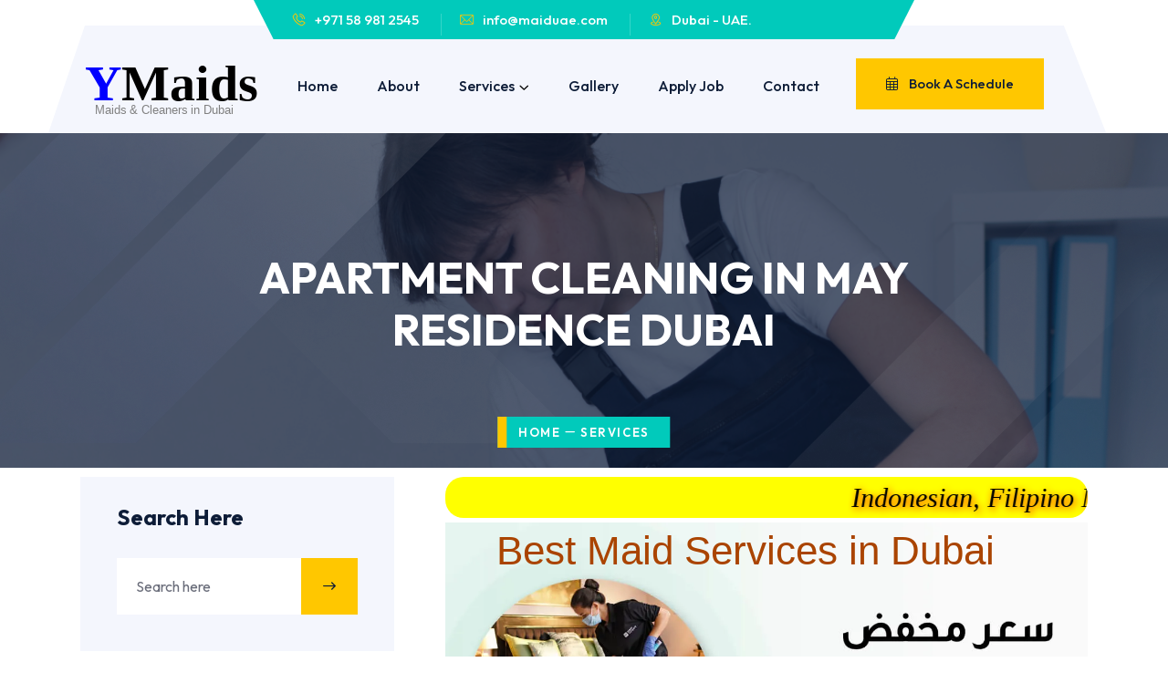

--- FILE ---
content_type: text/html; charset=UTF-8
request_url: https://www.ymaids.com/Apartment_Cleaning_in_May_Residence_Dubai.php
body_size: 6457
content:
<!doctype html>
<html class="no-js" lang="en-AE">
   <head>
      <meta charset="utf-8">
      <meta http-equiv="x-ua-compatible" content="ie=edge">
      <title>💯 Apartment Cleaning in May Residence Dubai | Ymaids.com Filipino, Maids & Cleaning Company in Dubai UAE</title>
      <meta name="description" content="Looking for Apartment Cleaning in May Residence Dubai? Then we’ve got your back. We are the best in Apartment Cleaning in May Residence Dubai. Contact us 📞 +971 58 981 2545 today or email ✉ at info@maiduae.com for more information about Apartment Cleaning in May Residence Dubai. "/>
	  <meta name="keywords" content="House Cleaning Services in dubai, Filipino Maids & Cleaners, Babysitter, Nanny and Housemaids, ymaids, Emirates Maids & Cleaning Services"/>
  	  <meta name="robots" content="index,follow" />
	  <meta name="googlebot" content="index, follow" />
	  <meta name="target_country" content="ae" /> 
	  <meta name="country" content="uae" />
	  <meta name="geo.region" content="AE-DXB" />
	  <meta name="geo.position" content="25.204849;55.270782" />
	  <meta name="geo.placename" content="Dubai" />
	  <meta name="title" content="Maids & Cleaning Company in Dubai"/>
	  <meta name="dcterms.rights" content="info@ymaids.com"/>
	  <meta name="dcterms.audience" content="uae"/>
	  <meta name="rating" content="general"/>
	  <link rel="canonical" href="https://www.ymaids.com/Apartment_Cleaning_in_May_Residence_Dubai.php" />
      <meta name="viewport" content="width=device-width, initial-scale=1">


      <!-- Place favicon.ico in the root directory -->
      <link rel="shortcut icon" type="image/x-icon" href="assets/img/logo/favicon.png">

      <!-- CSS here -->
      <link rel="stylesheet" href="assets/css/bootstrap.css">
      <link rel="stylesheet" href="assets/css/animate.css">
      <link rel="stylesheet" href="assets/css/swiper-bundle.css">
      <link rel="stylesheet" href="assets/css/splide.css">
      <link rel="stylesheet" href="assets/css/slick.css">
      <link rel="stylesheet" href="assets/css/nouislider.css">
      <link rel="stylesheet" href="assets/css/datepicker.css">
      <link rel="stylesheet" href="assets/css/magnific-popup.css">
      <link rel="stylesheet" href="assets/css/font-awesome-pro.css">
      <link rel="stylesheet" href="assets/css/flaticon_kleaso.css">
      <link rel="stylesheet" href="assets/css/circularProgressBar.css">
      <link rel="stylesheet" href="assets/css/spacing.css">
      <link rel="stylesheet" href="assets/css/main.css">
   </head>
   <body>


      <!-- pre loader area start -->
      <div id="loading">
         <div id="loading-center">
            <div id="loading-center-absolute">
               <!-- loading content here -->
            </div>
         </div>
      </div>
      <!-- pre loader area end -->

      <!-- back to top start -->
      <div class="back-to-top-wrapper">
         <button id="back_to_top" type="button" class="back-to-top-btn">
            <svg width="12" height="7" viewBox="0 0 12 7" fill="none" xmlns="http://www.w3.org/2000/svg">
               <path d="M11 6L6 1L1 6" stroke="currentColor" stroke-width="1.5" stroke-linecap="round" stroke-linejoin="round"/>
            </svg>               
         </button>
      </div>
      <!-- back to top end -->
      
      <!-- header area start -->
      <header class="tp-header-2-area tp-header-height">
         <div class="tp-header-2-top d-none d-lg-block">
            <div class="container">
               <div class="row align-items-center justify-content-center">
                  <div class="col-lg-10 col-xl-8">
                     <div class="tp-header-2-top-info">
                        <ul>
                           <li class="tp-header-2-top-ml-60">
                              <a href="tel:+971 58 981 2545">
                                 <span><i class="flaticon-telephone-call"></i></span>+971 58 981 2545                              </a>
                           </li>
                           <li class="tp-header-2-top-ml-80">
                              <a href="mailto:info@maiduae.com">
                                 <span><i class="flaticon-mail"></i></span>info@maiduae.com                              </a>
                           </li>
                           <li class="tp-header-2-top-ml-80">
                              <a href="https://goo.gl/maps/eqbRX7DGA6SfyDmP7" target="_blank">
                              <span>
                                 <i class="flaticon-location"></i>
                              </span>Dubai  -  UAE.</a>
                           </li>
                        </ul>
                     </div>
                  </div>
               </div>
            </div>
         </div>
         <div id="header-sticky" class="tp-header-2-bottom header__sticky">
            <div class="container">
               <div class="header-wrapper p-relative z-index-1">
                  <div class="header-bg-shape"></div>
                  <div class="row align-items-center">
                     <div class="col-6 col-lg-6 col-xl-2">
                        <div class="tp-header-logo tp-header-logo-border">
                           <a href="index.php">
                              <img src="assets/img/logo/logo.svg" alt="Ymaids.com Filipino, Maids & Cleaning Company in Dubai UAE">
                           </a>
                        </div>
                     </div>
                     <div class="col-6 col-lg-6 col-xl-10">
                        <div class="tp-main-menu-2-area d-flex align-items-center justify-content-end justify-content-xl-center justify-content-xxl-end">
                           <div class="tp-main-menu home-2">
                              <nav id="tp-mobile-menu">
                                 <ul>
                                    <li>
                                       <a href="index.php">Home</a>
                                    </li>
                                    <li>
									 <a href="about.php">About</a>
									 </li>
                                    <li class="has-dropdown"> <a href="service.php">Services</a>
                                       <ul class="submenu">
                                          <li><a href="service.php">Service</a></li>
                                          <li><a href="house-cleaning.php">House Cleaning</a></li>
										  <li><a href="office-cleaning.php">Office Cleaning</a></li>
										  <li><a href="window-cleaning.php">Window Cleaning</a></li>
										  <li><a href="toilet-cleaning.php">Toilet Cleaning</a></li>
										  <li><a href="kitchen-cleaning.php">Kitchen Cleaning</a></li>
										  <li><a href="maid-service.php">Maid Service</a></li>
                                       </ul>
                                    </li>
                                    <li>
										<a href="gallery.php">Gallery</a>
                                    </li>
                                    <li>
										<a href="job.php">Apply Job</a>
									</li>
									<li>
										<a href="contact.php">Contact</a>
									</li>
                                 </ul>
                              </nav>
                           </div>
                           <div class="tp-header-2-right d-flex align-items-center">
                              <div class="tp-header-btn d-none d-xl-block">
                                 <a class="tp-btn" href="contact.php">
                                 <i class="fa-light fa-calendar-days"></i> Book A Schedule</a>
                              </div>
                              <div class="mobile-menu d-block d-xl-none text-end">
                                 <button class="tp-side-action tp-toogle hamburger-btn">
                                    <span></span>
                                    <span></span>
                                    <span></span>
                                 </button>
                              </div>
                           </div>
                        </div>
                     </div>
                  </div>
               </div>
            </div>
         </div>
         </header>      <!-- header area end -->

         <!-- mobile menu style start -->
         <div class="tp-offcanvas-area fix">
            <div class="tp-side-info">
               <div class="tp-side-logo">
                  <a href="index.php">
                     <img src="assets/img/logo/logo.svg" alt="logo">
                  </a>
               </div>
               <div class="tp-side-close">
                  <button> <i class="fa-thin fa-xmark"></i></button>
               </div>
               <div class="tp-mobile-menu-pos"></div>
               <div class="tp-side-content p-relative">
                  <div class="tp-sidebar__contact">
                     <h4 class="tp-sidebar-title">Contact Info</h4>
                     <ul>
                        <li class="d-flex align-items-center">
                           <div class="tp-sidebar__contact-text">
                              <a target="_blank" href="https://goo.gl/maps/eqbRX7DGA6SfyDmP7"><i class="fal fa-map-marker-alt"></i> Dubai  -  UAE.</a>
                           </div>
                        </li>
                        <li class="d-flex align-items-center">
                           <div class="tp-sidebar__contact-text">
                              <a href="telto:+971 58 981 2545"><i class="far fa-phone"></i>+971 58 981 2545</a>
                           </div>
                        </li>
                        <li class="d-flex align-items-center">
                           <div class="tp-sidebar__contact-text">
                              <a href="mailto:info@maiduae.com"><i class="fal fa-envelope"></i>info@maiduae.com</a>
                           </div>
                        </li>
                     </ul>
                  </div>
                  <div class="tp-sidebar-icons">
                     <a href="#"><i class="fa-brands fa-facebook-f"></i></a>
                     <a href="#"><i class="fa-brands fa-twitter"></i></a>
                     <a href="#"><i class="fa-brands fa-skype"></i></a>
                     <a href="#"><i class="fa-brands fa-linkedin-in"></i></a>
                  </div>
               </div>
            </div>
            <div class="offcanvas-overlay"></div>
         </div>
         <!-- mobile menu style end -->

      <main>
         <!-- about breadcrumb area start -->
         <section class="breadcrumb__area breadcrumb-style pt-130 pb-115 p-relative z-index-1" data-background="assets/img/breadcrumb/breadcrumb-bg-1.jpg">
            <div class="breadcrumb__bg-overlay m-img"></div>
               <div class="breadcrumb-shape  d-none d-lg-block">
               <div class="shape-1">
                  <img src="assets/img/breadcrumb/breadcrumb-shape.png" alt="breadcrumb">
               </div>
               <div class="shape-2">
                  <img src="assets/img/breadcrumb/breadcrumb-shape-2.png" alt="breadcrumb 2">
               </div>
            </div>
            <div class="container">
               <div class="row justify-content-center">
                  <div class="col-xl-10">
                     <div class="breadcrumb__content text-center">
                        <h3 class="breadcrumb__title">Apartment Cleaning in May Residence Dubai</h3>
                        <div class="breadcrumb__list breadcrumb__list-translate">
                           <span><a href="index.php">Home</a></span>
                           <span class="dvdr"><i class="fa-sharp fa-regular fa-minus"></i></span>
                           <span>SERVICES</span>
                        </div>
                     </div>
                  </div>
               </div>
            </div>
         </section>
         <!-- about breadcrumb area end -->

         <!-- service details area start -->
            <section class="tp-service-details-area pt-120 pb-80">
               <div class="container">
                  <div class="row">
                     <div class="col-lg-4 col-md-12">
                        <div class="tp-service-details-left-box mb-50">
                           <div class="tp-service-details__search-box mb-60">
                              <h3 class="tp-blog-sidebar__widget-title">Search Here</h3>
                              <div class="search-form p-relative">
                                 <form action="#">
                                    <input type="text" placeholder="Search here">
                                    <button><i class="fa-regular fa-arrow-right-long"></i></button> 
                                 </form>
                              </div>
                           </div>
                   <!-- widget -->
				   	                             <div class="service-sidebar__widget sidebar-pages">
                              <h3 class="tp-blog-sidebar__widget-title">Services</h3>
                              <div class="service-sidebar__widget-content">
                                 <ul>
                                    <li><a href="house-cleaning.php"><i class="fa-regular fa-arrow-right"></i>House Cleaning<span></span></a></li>
                                    <li><a href="window-cleaning.php"><i class="fa-regular fa-arrow-right"></i>Window Cleaning<span></span></a></li>
                                    <li><a href="office-cleaning.php"><i class="fa-regular fa-arrow-right"></i>Office Cleaning<span></span></a></li>
                                    <li><a href="toilet-cleaning.php"><i class="fa-regular fa-arrow-right"></i>Toilet Cleaning<span></span></a></li>
                                    <li><a href="kitchen-cleaning.php"><i class="fa-regular fa-arrow-right"></i>Kitchen Cleaning<span></span></a></li>
									<li><a href="maid-service.php"><i class="fa-regular fa-arrow-right"></i>Maid Service<span></span></a></li>
                                 </ul>
                              </div>
                           </div>
				   <!-- end widget -->        
                        </div>
                     </div>
                     <div class="col-lg-8 col-md-12">
                        <div class="tp-service-details-right-box pl-20">
						<marquee class="css1">Indonesian, Filipino Maids, Cleaner, Nanny and Babysitter also available.</marquee>
                           <div class="tp-service-details-thumb">
								<img src="assets/img/best_maid.svg" alt="Apartment Cleaning in May Residence Dubai" />
                           </div>
                           <div class="tp-service-details-text-title">
                              <h3 class="tp-service-details-title">Apartment Cleaning in May Residence Dubai</h3>
                              <p>Looking for <strong>Apartment Cleaning in May Residence Dubai</strong>? Then we’ve got your back. We are the best in Apartment Cleaning in May Residence Dubai and will make sure to get your house or office spotless! Our team of experts is fully equipped with the latest technology and tools to clean all surfaces, including hardwood floors, marble countertops, and stainless steel appliances. You name it—we clean it. Contact us 📞 <strong>+971 58 981 2545</strong> today or email ✉ at <strong>info@maiduae.com</strong> for more information about Apartment Cleaning in May Residence Dubai</p>
							  <br>
							  <img width="100%" src="assets/img/apartment-cleaning.svg" alt="Apartment Cleaning in May Residence Dubai" />
                           </div>
                        </div>
                     </div>
                  </div>
               </div>
            </section>
         <!-- service details area end -->

         <!-- fun fact area start -->
            <section class="tp-counter-2-area p-relative">
               <div class="container">
                  <div class="tp-counter-2-wrapper p-relative">
                     <div class="tp-counter-2-shape">
                        <div class="shape-1 d-none d-lg-block">
                           <img src="assets/img/counter/bubble-1.png" alt="bubbles">
                        </div>
                        <div class="shape-2 d-none d-lg-block">
                           <img src="assets/img/counter/bubble-2.png" alt="y-maids dubai">

                        </div>
                        <div class="shape-3 d-none d-lg-block">
                           <img src="assets/img/counter/bubble-3.png" alt="y-maids dubai">
                        </div>
                     </div>
                     <div class="row wow fadeInDown" data-wow-duration="1s"
                     data-wow-delay=".3s">
                        <div class="col-12 col-sm-6 col-md-6 col-lg-3">
                           <div class="tp-counter-2-inner p-relative mb-30">
                              <div class="tp-counter-thumb">
                                 <i class="flaticon-clean"></i>
                              </div>
                              <div class="tp-counter-content">
                                 <h4 data-purecounter-duration="1" data-purecounter-end="876" class="purecounter tp-counter-title">0</h4>
                                 <p>Happy Customer</p>
                              </div>
                           </div>
                        </div>
                        <div class="col-12 col-sm-6 col-md-6 col-lg-3">
                           <div class="tp-counter-2-inner-1 p-relative mb-30">
                              <div class="tp-counter-thumb">
                                 <i class="flaticon-cleaning-lady"></i>
                              </div>
                              <div class="tp-counter-content">
                                 <h4 data-purecounter-duration="1" data-purecounter-end="223" class="purecounter tp-counter-title">0</h4>
                                 <p>Team Mamber</p>
                              </div>
                              <div class="tp-counter-2-shape-2">
                                 <img src="assets/img/counter/shape-3.png" alt="y-maids dubai">
                              </div>
                           </div>
                        </div>
                        <div class="col-12 col-sm-6 col-md-6 col-lg-3">
                           <div class="tp-counter-2-inner-2 p-relative mb-30">
                              <div class="tp-counter-thumb">
                                 <i class="flaticon-medal"></i>
                              </div>
                              <div class="tp-counter-content">
                                 <h4 data-purecounter-duration="1" data-purecounter-end="96" class="purecounter tp-counter-title">0</h4>
                                 <p>Award Winning</p>
                              </div>
                              <div class="tp-counter-2-shape-3 d-none d-lg-block">
                                 <img src="assets/img/counter/shape-3.png" alt="y-maids dubai">
                              </div>
                           </div>
                        </div>
                        <div class="col-12 col-sm-6 col-md-6 col-lg-3">
                           <div class="tp-counter-2-inner-3 p-relative mb-30">
                              <div class="tp-counter-thumb">
                                 <i class="flaticon-thumbs-up"></i>
                              </div>
                              <div class="tp-counter-content">
                                 <h4 data-purecounter-duration="1.5" data-purecounter-end="7862" class="purecounter tp-counter-title">0</h4>
                                 <p>Project Complete</p>
                              </div>
                              <div class="tp-counter-2-shape-4">
                                 <img src="assets/img/counter/shape-3.png" alt="y-maids dubai">
                              </div>
                           </div>
                        </div>
                     </div>
                  </div>
               </div>
            </section>
         <!-- fun fact area end -->

         <!-- price area start -->
	           <!-- price area start -->
         <section class="tp-pricing-area p-relative pt-100 pb-90">
            <div class="container">
               <div class="row">
                  <div class="col-lg-12">
                     <div class="tp-pricing-title-wrapper mb-50 text-center">
                        <h3 class="tp-section__title">price and planning</h3>
                     </div>

                  </div>
                  <div class="col-lg-12">
                     <div class="tab-content wow fadeInUp" id="nav-tabContent" data-wow-delay=".3s" data-wow-duration="1s">
                        <div class="tab-pane fade show active" id="nav-monthly" role="tabpanel" aria-labelledby="nav-monthly-tab">
                           <div class="row">
                              <div class="col-md-6 col-lg-6 col-xl-4">
                                 <div class="tp-pricing-item mb-30">
                                    <div class="tp-pricing-top text-center p-relative">
                                       <div class="tp-pricing-plan">
                                          <span>Once (or) Twice a week </span>
                                       </div>
                                       <div class="tp-pricing-title-wrapper">
                                          <h3 class="tp-price-title">AED 40.00</h3>
                                       </div>
                                       <div class="tp-pricing-thumb">
                                          <div class="tp-pricing-border">
                                             <svg width="294" height="204" viewBox="0 0 294 204" fill="none" xmlns="http://www.w3.org/2000/svg">
                                                <rect class="line-dash-path" x="0.5" y="0.499878" width="293" height="203" stroke="#2144D8" stroke-opacity="0.25" stroke-dasharray="6 6"/>
                                             </svg>
                                          </div>
                                          <img src="assets/img/pricing/img-1.png" alt="Ymaids.com Filipino, Maids & Cleaning Company in Dubai UAE">
                                       </div>
                                    </div>
                                    <div class="tp-pricing-content">
                                       <div class="tp-pricing-content-feature">
                                          <ul>
                                             <li><i class="fa-light fa-circle-check"></i> Roof Cleaning</li>
                                             <li><i class="fa-light fa-circle-check"></i> Kitchen Cleaning</li>
                                             <li><i class="fa-light fa-circle-check"></i> Fully Profetional Cleaner</li>
                                             <li><i class="fa-light fa-circle-check"></i> Living Room Cleaning</li>
                                             <li class="has-denied"><i class="fa-light fa-circle-xmark"></i> Bed Room Cleaning</li>
                                             <li class="has-denied"><i class="fa-light fa-circle-xmark"></i> Windows & Door Cleaning</li>
                                             <li class="has-denied"><i class="fa-light fa-circle-xmark"></i> Bathroom Cleaning</li>
                                          </ul>
                                       </div>
                                       <div class="tp-pricing-content-btn text-center">
                                          <a href="contact.php" class="tp-btn">Get Started Now <i class="fa-regular fa-arrow-right-long"></i></a>
                                       </div>
                                    </div>
                                 </div>
                              </div>
                              <div class="col-md-6 col-lg-6 col-xl-4">
                                 <div class="tp-pricing-item pricing-active mb-30">
                                    <div class="tp-pricing-top text-center p-relative">
                                       <div class="tp-pricing-plan">
                                          <span>3 day/ week Monthly contract </span>
                                       </div>
                                       <div class="tp-pricing-title-wrapper pricing-active">
                                          <h3 class="tp-price-title">AED 35.00</h3>
                                       </div>
                                       <div class="tp-pricing-thumb pricing-active">
                                          <div class="tp-pricing-border">
                                          <svg width="294" height="204" viewBox="0 0 294 204" fill="none" xmlns="http://www.w3.org/2000/svg">
                                             <rect y="-0.00012207" width="294" height="204" fill="#ffc700"/>
                                             <rect class="line-dash-path" x="0.5" y="0.499878" width="293" height="203" stroke="white" stroke-opacity="0.35" stroke-dasharray="6 6"/>
                                             </svg>
                                          </div>
                                          <img class="p-relative z-index-1" src="assets/img/pricing/img-2.png" alt="Ymaids.com Filipino, Maids & Cleaning Company in Dubai UAE">
                                       </div>
                                    </div>
                                    <div class="tp-pricing-content p-relative">
                                       <div class="tp-pricing-content-feature pricing-active">
                                          <ul>
                                             <li><i class="fa-light fa-circle-check"></i> Roof Cleaning</li>
                                             <li><i class="fa-light fa-circle-check"></i> Kitchen Cleaning</li>
                                             <li><i class="fa-light fa-circle-check"></i> Fully Profetional Cleaner</li>
                                             <li><i class="fa-light fa-circle-check"></i> Living Room Cleaning</li>
                                             <li><i class="fa-light fa-circle-check"></i> Bed Room Cleaning</li>
                                             <li><i class="fa-light fa-circle-check"></i> Windows & Door Cleaning</li>
                                             <li><i class="fa-light fa-circle-check"></i> Bathroom Cleaning</li>
                                          </ul>
                                       </div>
                                       <div class="tp-pricing-content-btn pricing-active text-center">
                                          <a href="contact.php" class="tp-btn">Get Started Now <i class="fa-regular fa-arrow-right-long"></i></a>
                                       </div>
                                    </div>
                                 </div>
                              </div>
                              <div class="col-md-6 col-lg-6 col-xl-4">
                                 <div class="tp-pricing-item mb-30">
                                    <div class="tp-pricing-top text-center p-relative">
                                       <div class="tp-pricing-plan">
                                          <span>Monthly Full time contract</span>
                                       </div>
                                       <div class="tp-pricing-title-wrapper">
                                          <h3 class="tp-price-title">AED 25.00</h3>
                                       </div>
                                       <div class="tp-pricing-thumb">
                                          <div class="tp-pricing-border">
                                             <svg width="294" height="204" viewBox="0 0 294 204" fill="none" xmlns="http://www.w3.org/2000/svg">
                                                <rect class="line-dash-path" x="0.5" y="0.499878" width="293" height="203" stroke="#2144D8" stroke-opacity="0.25" stroke-dasharray="6 6"/>
                                             </svg>
                                          </div>
                                          <img src="assets/img/pricing/img-3.png" alt="Ymaids.com Filipino, Maids & Cleaning Company in Dubai UAE">
                                       </div>
                                    </div>
                                    <div class="tp-pricing-content">
                                       <div class="tp-pricing-content-feature">
                                          <ul>
                                             <li><i class="fa-light fa-circle-check"></i> Roof Cleaning</li>
                                             <li><i class="fa-light fa-circle-check"></i> Kitchen Cleaning</li>
                                             <li><i class="fa-light fa-circle-check"></i> Fully Profetional Cleaner</li>
                                             <li><i class="fa-light fa-circle-check"></i> Living Room Cleaning</li>
                                             <li><i class="fa-light fa-circle-check"></i> Bed Room Cleaning</li>
                                             <li><i class="fa-light fa-circle-check"></i> Windows & Door Cleaning</li>
                                             <li><i class="fa-light fa-circle-check"></i> Bathroom Cleaning</li>
                                          </ul>
                                       </div>
                                       <div class="tp-pricing-content-btn text-center">
                                          <a href="contact.php" class="tp-btn">Get Started Now <i class="fa-regular fa-arrow-right-long"></i></a>
                                       </div>
                                    </div>
                                 </div>
                              </div>
                           </div>
                        </div>
                     </div>
                  </div>
               </div>
               </div>
            </div>
         </section>
      <!-- price area end -->
      <!-- price area end -->


      </main>

      <!-- footer area start -->
	        <footer id="footerTwo" class="tp-footer-2-area p-relative">
         <div>
            <div class="tp-footer-2-overlay"></div>
         <div class="tp-footer-inner-content pt-80">
            <div class="tp-footer-2-widget-area">
               <div class="container">
                  <div class="row">
                     <div class="col-12 col-md-6 col-lg-4 col-xl-3">
                        <div class="tp-footer-2-widget mb-30">
                           <span class="mb-30">Contact Us</span>
                           <div class="tp-footer-2-widget-contact d-flex align-items-center mb-30">
                              <a class="icon" href="#"><i class="flaticon-telephone-call"></i></a>
                              <div class="contact-inner">
                                 <p>Phone:</p>
                                 <a href="tel:+971 58 981 2545">+971 58 981 2545</a>
                              </div>
                           </div>
                           <div class="tp-footer-2-widget-contact d-flex align-items-center">
                              <a class="icon" href="#"><i class="flaticon-mail"></i></a>
                              <div class="contact-inner">
                                 <p>E-mail:</p>
                                 <a href="mailto:info@maiduae.com">info@maiduae.com</a>
                              </div>
                           </div>
                        </div>
                     </div>
                     <div class="col-12 col-md-12 col-lg-8 col-xl-5 order-3 order-lg-2 tp-footer-2-widget-space">
                        <div class="tp-footer-2-widget-1">
                              <span class="mb-30 ">Quick Links</span>
                              <ul class="tp-footer-list-float">
                                 <li><a href="/">Home</a></li>
                                 <li><a href="about.php">About</a></li>
                                 <li><a href="service.php">Services</a></li>
                                 <li><a href="maid-service.php">Maid Services</a></li>
                                 <li><a href="#">Privacy & Policy</a></li>
                                 <li><a href="contact.php">Contact</a></li>
                                 <li><a href="gallery.php">Gallery</a></li>
								 <li><a href="https://visadu.com/" target="_blank"/>Visadu</a></li>
								 <li><a href="sitemap.php" >sitemap</a></li>
								 <li><a href="sitemap_maids.php" >sitemap maids</a></li>
								 <li><a href="sitemap_babysitter.php" >Babysitter</a></li>
								 <li><a href="sitemap_house.php" >House</a></li>
								 <li><a href="sitemap_kitchen.php" >Kitchen</a></li>
								 <li><a href="sitemap_window.php" >Window</a></li>
								 <li><a href="sitemap_party.php" >Party Helpers</a></li>
								 <li><a href="sitemap_toilet.php" >Toilet</a></li>
								 <li><a href="sitemap_apartment.php" >Apartment</a></li>
								 <li><a href="sitemap_office.php" >sitemap Office</a></li>
								 
                              </ul>
                        </div>
                     </div>
                     <div class="col-xl-4 col-lg-6 col-md-6 col-12 order-2 order-lg-3">
                        <div id="featureItem" class="tp-features-item-wrapper-2 tp-footer-2-margin p-relative">
                           <div class="tp-features-item-shape">
                              <img class="mousemove__image" src="maidcleaners/img/footer/home-2/bubble-3.png" alt="y-maids dubai">
                           </div>
                           <h4 class="tp-features-item-title">Subscribe To our Newsletter</h4>
                           <p></p>
                           <input type="text" placeholder="Full Name">
                           <input type="email" placeholder="E-mail Address">
                           <div class="tp-features-btn text-center mt-5">
                              <button class="tp-btn-2">
                                 <span class="tp-feature-btn-text">Subscribe Now</span>
                                 <span class="tp-feature-btn-icon"><i class="fa-light fa-paper-plane"></i></span>
                              </button>
                           </div>
                        </div>
                     </div>
                  </div>
               </div>
            </div>
         </div>
         <div class="tp-footer-2-copyright">
            <div class="container">
               <div class="row align-items-center justify-content-center">
                  <div class="col-md-6 col-lg-4">
                    <div class="tp-footer-2-logo">
                     <a href="/"><img src="maidcleaners/img/footer/home-2/logo.svg" alt="y-maids dubai"></a>
                    </div>
                  </div>
                  <div class="col-md-6 col-lg-4">
                     <div class="tp-btn-effect">
                        <div class="tp-footer-2-social text-md-center d-flex align-items-center">
                           <span>Follow Us:</span>
                           <a target="_blank" href="https://www.facebook.com/ymaidsdubai"><i class="fa-brands fa-facebook-f"></i></a>
                           <a target="_blank" href="https://twitter.com/ymaidsdubai"><i class="fa-brands fa-twitter"></i></a>
                        </div>
                     </div>
                  </div>
                  <div class="col-md-12 col-lg-4">
                    <div class="tp-footer-2-copyright-text">
						 <p class="text-xl-end">Copyright @ 2015-2026 <a href="https://www.ymaids.com/">yMaids.com.</a> All Rights Reserved | <a href="https://www.emiratesmaidscleaners.com/" target="_blank">Emirates Maids</a> - <a href="https://www.babysitterdubai.com/" target="_blank">Babysitter</a> <a href="https://www.maiduae.com/" target="_blank">Maid UAE</a> <a href="https://www.housemaidsdubai.com/" target="_blank">Housemaids</a></p>
                    </div>
                  </div>
               </div>
            </div>
         </div>
         </div>
      </footer>
<!-- whatsapp code-->
<script>
    var url = 'https://wati-integration-service.clare.ai/ShopifyWidget/shopifyWidget.js?72573';
    var s = document.createElement('script');
    s.type = 'text/javascript';
    s.async = true;
    s.src = url;
    var options = {
  "enabled":true,
  "chatButtonSetting":{
      "backgroundColor":"#4dc247",
      "ctaText":"Online",
      "borderRadius":"50",
      "marginLeft":"0",
      "marginBottom":"50",
      "marginRight":"50",
      "position":"right"
  },
  "brandSetting":{
      "brandName":"yMaids and Cleaners",
      "brandSubTitle":"Typing.......",
      "brandImg":"https://www.ymaids.com/assets/img/support.jpg",
      "welcomeText":"Hi there!\nHow can I help you?",
      "messageText":"Hello, I have a question about {{page_link}}",
      "backgroundColor":"#0a90bd",
      "ctaText":"Start Chat",
      "borderRadius":"25",
      "autoShow":false,
      "phoneNumber":"971509197731"
  }
};
    s.onload = function() {
        CreateWhatsappChatWidget(options);
    };
    var x = document.getElementsByTagName('script')[0];
    x.parentNode.insertBefore(s, x);
</script>
<!-- end whatsapp code-->

<!-- Google tag (gtag.js) -->
<script async src="https://www.googletagmanager.com/gtag/js?id=G-5KM3LT1NF9"></script>
<script>
  window.dataLayer = window.dataLayer || [];
  function gtag(){dataLayer.push(arguments);}
  gtag('js', new Date());

  gtag('config', 'G-5KM3LT1NF9');
</script>
<!-- End Google tag (gtag.js) -->

<!-- Google  Translator Code -->
<script type="text/javascript">
function googleTranslateElementInit() {
  new google.translate.TranslateElement({pageLanguage: 'en'}, 'google_translate_element');
}
</script>

<script type="text/javascript" src="//translate.google.com/translate_a/element.js?cb=googleTranslateElementInit"></script>

<!-- End Google Translator Code -->
      <!-- footer area end -->


      <!-- JS here -->
      <script src="assets/js/vendor/jquery.js"></script>
      <script src="assets/js/vendor/waypoints.js"></script>
      <script src="assets/js/bootstrap-bundle.js"></script>
      <script src="assets/js/meanmenu.js"></script>
      <script src="assets/js/swiper-bundle.js"></script>
      <script src="assets/js/splide.js"></script>
      <script src="assets/js/slick.min.js"></script>
      <script src="assets/js/nouislider.js"></script>
      <script src="assets/js/magnific-popup.js"></script>
      <script src="assets/js/nice-select.js"></script>
      <script src="assets/js/wow.js"></script>
      <script src="assets/js/datepicker.js"></script>
      <script src="assets/js/isotope-pkgd.js"></script>
      <script src="assets/js/imagesloaded-pkgd.js"></script>
      <script src="assets/js/jquery.appear.js"></script>
      <script src="assets/js/jquery.knob.js"></script>
      <script src="assets/js/circularProgressBar.min.js"></script>
      <script src="assets/js/purecounter.js"></script>
      <script src="assets/js/ajax-form.js"></script>
      <script src="assets/js/main.js"></script>
   </body>
</html>


--- FILE ---
content_type: text/css
request_url: https://www.ymaids.com/assets/css/flaticon_kleaso.css
body_size: 324
content:
@font-face {
    font-family: "flaticon_kleaso";
    src: url("../fonts/flaticon_kleaso.ttf") format("truetype"),
url("../fonts/flaticon_kleaso.woff") format("woff"),
url("../fonts/flaticon_kleaso.woff2") format("woff2"),
url("../fonts/flaticon_kleaso.eot") format("embedded-opentype"),
url("./flaticon_kleaso.svg?086aca0ce3dc23512bfadf6bf72045a1#flaticon_kleaso") format("svg");
}

i[class^="flaticon-"]:before, i[class*=" flaticon-"]:before {
    font-family: flaticon_kleaso !important;
    font-style: normal;
    font-weight: normal !important;
    font-variant: normal;
    text-transform: none;
    line-height: 1;
    -webkit-font-smoothing: antialiased;
    -moz-osx-font-smoothing: grayscale;
}

.flaticon-shopping-cart:before {
    content: "\f101";
}
.flaticon-calendar:before {
    content: "\f102";
}
.flaticon-telephone-call:before {
    content: "\f103";
}
.flaticon-open-message:before {
    content: "\f104";
}
.flaticon-mail:before {
    content: "\f105";
}
.flaticon-location-pin:before {
    content: "\f106";
}
.flaticon-location-pin-1:before {
    content: "\f107";
}
.flaticon-location:before {
    content: "\f108";
}
.flaticon-place:before {
    content: "\f109";
}
.flaticon-send:before {
    content: "\f10a";
}
.flaticon-medal:before {
    content: "\f10b";
}
.flaticon-cpu:before {
    content: "\f10c";
}
.flaticon-house-cleaning:before {
    content: "\f10d";
}
.flaticon-workplace:before {
    content: "\f10e";
}
.flaticon-window-cleaning:before {
    content: "\f10f";
}
.flaticon-mop:before {
    content: "\f110";
}
.flaticon-house:before {
    content: "\f111";
}
.flaticon-pipes:before {
    content: "\f112";
}
.flaticon-clean:before {
    content: "\f113";
}
.flaticon-cleaning-lady:before {
    content: "\f114";
}
.flaticon-thumbs-up:before {
    content: "\f115";
}
.flaticon-car-service:before {
    content: "\f116";
}
.flaticon-cleaning-tools:before {
    content: "\f117";
}
.flaticon-kitchen:before {
    content: "\f118";
}
.flaticon-pipe:before {
    content: "\f119";
}
.flaticon-toilet:before {
    content: "\f11a";
}
.flaticon-sanitary:before {
    content: "\f11b";
}
.flaticon-mail:before {
    content: "\f11c";
}


--- FILE ---
content_type: text/css
request_url: https://www.ymaids.com/assets/css/circularProgressBar.css
body_size: 183
content:


.info {
  justify-content: space-between;
  border-bottom: 1px solid #e6e6e6;
  padding: 10px 0;
  text-transform: uppercase;
  font-size: 90%;
  margin: auto -15px 30px;
}

.info-code {
  cursor: pointer;
}

.info-code:hover {
  color: salmon;
}

.progress-wrapper {
  max-width: 350px;
  justify-content: space-between;
  margin: auto;
  padding: 40px 20px 30px;
  text-transform: uppercase;
}

[type='range'] {
  width: 200px;
}


.code {
  visibility: hidden;
  opacity: 0;
  position: absolute;
  width: 260px;
  height: 0;
  left: 0;
  margin: auto;
  line-height: 1.6;
  transition: visibility 0s, opacity 0.5s linear;
}

.show-code .code {
  visibility: visible;
  opacity: 1;
  height: 100%;
  top: 45px;
}

pre {
  margin: 0;
  padding: 0;
  width: 100%;
  height: 100%;
}

code {
  height: calc(100% - 45px);
  margin-top: -20px;
}

.pie-unit-9 {
  fill: #f50057;
  font-size: 1rem;
}


--- FILE ---
content_type: text/css
request_url: https://www.ymaids.com/assets/css/main.css
body_size: 39003
content:
@charset "UTF-8";
/*-----------------------------------------------------------------------------------

    Template Name: yMaids | Maids & Cleaning Services in Dubai UAE
    Author: yMaids by Ahmad
    Support: http://www.ymaids.com
    Description: yMaids | Maids & Cleaning Services in Dubai UAE
    Version: 1.0

-----------------------------------------------------------------------------------

/************ TABLE OF CONTENTS ***************

	-----------------
    01. THEME CSS
	-----------------
		1.1 Theme Default
		1.2 Common Classes
		1.3 Default Spacing

	-----------------
    02. COMPONENTS css
	-----------------
		2.1 Back to top
		2.2 Theme Settings
		2.3 Buttons
		2.4 Animations
		2.5 Preloader
		2.6 Background 
		2.7 Carousel
		2.8 Nice Select
		2.9 Pagination
		2.10 Offcanvas
		2.11 Breadcrumb
		2.12 Accordion
		2.13 Tab
		2.14 Modal
		2.15 Section Title
	-----------------
    03. HEADER CSS
	-----------------
		3.1 Header Style 1
		3.2 Header Style 2
		3.3 Header Style 3

    ---------------------------------
	04. MENU CSS
	---------------------------------
		4.1 Main menu css
		4.2 Meanmenu css

	---------------------------------
	05. BLOG CSS
	---------------------------------
		5.1 Postbox css
		5.2 Recent Post css
		5.3 Sidebar css

	---------------------------------
	06. FOOTER CSS
	---------------------------------
		6.1 Footer Style 1
		6.2 Footer Style 2
		6.3 Footer Style 3

	---------------------------------
	07. PAGES CSS
	---------------------------------
		7.1 Slider css
		7.2 About css
		7.3 blog css
		7.4 brand css
		7.5 cart css
		7.6 contact css
		7.7 counter css
		7.8 error css
		7.9 features css
		8.0 hero css
		8.1 Portfolio css
		8.2 price css
		8.3 project css
		8.4 service css
		8.5 shop css
		8.6 team css
		8.7 testimonial css


**********************************************/
/*----------------------------------------*/
/*  1.1 Theme Default
/*----------------------------------------*/
@import url("https://fonts.googleapis.com/css2?family=Outfit:wght@400;500;600;700;800;900&display=swap");
.product__thumb img, .product__details-thumb-nav .nav-link::after, .product__details-tab-nav .tp-tab-line, .tp-main-menu ul li .submenu, .tp-accordion .accordion-button .tp-accordion-plus, .tp-accordion .accordion-button .tp-accordion-plus::after, .tp-accordion .accordion-button .tp-accordion-plus::before, .back-to-top-wrapper, a,
button,
p,
input,
select,
textarea,
li,
.transition-3 {
  -webkit-transition: all 0.3s 0s ease-out;
  -moz-transition: all 0.3s 0s ease-out;
  -ms-transition: all 0.3s 0s ease-out;
  -o-transition: all 0.3s 0s ease-out;
  transition: all 0.3s 0s ease-out;
}

.back-to-top-btn {
  -webkit-transition: transform 0.3s 0s ease-out;
  -moz-transition: transform 0.3s 0s ease-out;
  -ms-transition: transform 0.3s 0s ease-out;
  -o-transition: transform 0.3s 0s ease-out;
  transition: transform 0.3s 0s ease-out;
}

:root {
  /**
  @font family declaration
  */
  --tp-ff-body: 'Outfit', sans-serif;
  --tp-ff-heading: 'Outfit', sans-serif;
  --tp-ff-p: 'Outfit', sans-serif;
  --tp-ff-fontawesome: "Font Awesome 6 Pro";
  /**
  @color declaration
  */
  --tp-common-white: #ffffff;
  --tp-common-black: #000;
  --tp-heading-primary: #0D1C37;
  --tp-grey-1: #F1F1F1;
  --tp-grey-2: #F5F6F8;
  --tp-grey-3: #F4F6FD;
  --tp-text-body: #6A6D7A;
  --tp-text-1: #5B677D;
  --tp-text-2: #0D1C37;
  --tp-theme-primary: #01cabb;
  --tp-theme-secondary: #FFC700;
  --tp-theme-1: #F4F6FD;
  --tp-border-primary: #000;
  --tp-border-secondary: #000;
  --tp-border-1: #e6ebf0;
}

* {
  margin: 0;
  padding: 0;
  box-sizing: border-box;
}

@media (min-width: 1200px) {
  .container {
    max-width: 1140px;
    --bs-gutter-x: 36px;
  }
}
@media (min-width: 1400px) {
  .container {
    max-width: 1320px;
    --bs-gutter-x: 36px;
  }
}
/*---------------------------------
	typography css start 
---------------------------------*/
body {
  font-family: var(--tp-ff-body);
  font-size: 15px;
  font-weight: normal;
  color: var(--tp-text-body);
  line-height: 20px;
}

a {
  text-decoration: none;
}

h1,
h2,
h3,
h4,
h5,
h6 {
  font-family: var(--tp-ff-heading);
  color: var(--tp-heading-primary);
  margin-top: 0px;
  font-weight: 700;
  line-height: 1.2;
  -webkit-transition: color 0.3s 0s ease-out;
  -moz-transition: color 0.3s 0s ease-out;
  -ms-transition: color 0.3s 0s ease-out;
  -o-transition: color 0.3s 0s ease-out;
  transition: color 0.3s 0s ease-out;
}

h1 {
  font-size: 40px;
}

h2 {
  font-size: 36px;
}

h3 {
  font-size: 28px;
}

h4 {
  font-size: 24px;
}

h5 {
  font-size: 20px;
}

h6 {
  font-size: 16px;
}

ul {
  margin: 0px;
  padding: 0px;
}

p {
  font-family: var(--tp-ff-p);
  font-size: 16px;
  font-weight: 400;
  color: var(--tp-text-body);
  margin-bottom: 15px;
  line-height: 26px;
}

a:not([href]):not([class]),
a:not([href]):not([class]):hover {
  color: inherit;
  text-decoration: none;
}

a:focus,
.button:focus {
  text-decoration: none;
  outline: none;
}

a:focus,
a:hover {
  color: inherit;
  text-decoration: none;
}

a,
button {
  color: inherit;
  outline: none;
  border: none;
  background: transparent;
}

button:hover {
  cursor: pointer;
}

button:focus {
  outline: 0;
}

.uppercase {
  text-transform: uppercase;
}

.capitalize {
  text-transform: capitalize;
}

input[type=text],
input[type=email],
input[type=tel],
input[type=number],
input[type=password],
input[type=url],
textarea {
  outline: none;
  background-color: #EFF0F2;
  height: 54px;
  width: 100%;
  line-height: 54px;
  font-size: 16px;
  border: 2px solid #EFF0F2;
  color: var(--tp-common-black);
  padding-left: 29px;
  padding-right: 29px;
}
[dir=rtl] input[type=text],
[dir=rtl] input[type=email],
[dir=rtl] input[type=tel],
[dir=rtl] input[type=number],
[dir=rtl] input[type=password],
[dir=rtl] input[type=url],
[dir=rtl] textarea {
  text-align: right;
}
input[type=text]::-webkit-input-placeholder,
input[type=email]::-webkit-input-placeholder,
input[type=tel]::-webkit-input-placeholder,
input[type=number]::-webkit-input-placeholder,
input[type=password]::-webkit-input-placeholder,
input[type=url]::-webkit-input-placeholder,
textarea::-webkit-input-placeholder { /* Chrome/Opera/Safari */
  color: #84848B;
}
input[type=text]::-moz-placeholder,
input[type=email]::-moz-placeholder,
input[type=tel]::-moz-placeholder,
input[type=number]::-moz-placeholder,
input[type=password]::-moz-placeholder,
input[type=url]::-moz-placeholder,
textarea::-moz-placeholder { /* Firefox 19+ */
  color: #84848B;
}
input[type=text]:-moz-placeholder,
input[type=email]:-moz-placeholder,
input[type=tel]:-moz-placeholder,
input[type=number]:-moz-placeholder,
input[type=password]:-moz-placeholder,
input[type=url]:-moz-placeholder,
textarea:-moz-placeholder { /* Firefox 4-18 */
  color: #84848B;
}
input[type=text]:-ms-input-placeholder,
input[type=email]:-ms-input-placeholder,
input[type=tel]:-ms-input-placeholder,
input[type=number]:-ms-input-placeholder,
input[type=password]:-ms-input-placeholder,
input[type=url]:-ms-input-placeholder,
textarea:-ms-input-placeholder { /* IE 10+  Edge*/
  color: #84848B;
}
input[type=text]::placeholder,
input[type=email]::placeholder,
input[type=tel]::placeholder,
input[type=number]::placeholder,
input[type=password]::placeholder,
input[type=url]::placeholder,
textarea::placeholder { /* MODERN BROWSER */
  color: #84848B;
}

input[type=color] {
  appearance: none;
  -moz-appearance: none;
  -webkit-appearance: none;
  background: none;
  border: 0;
  cursor: pointer;
  height: 100%;
  width: 100%;
  padding: 0;
  border-radius: 50%;
}

*::-moz-selection {
  background: var(--tp-common-black);
  color: var(--tp-common-white);
  text-shadow: none;
}

::-moz-selection {
  background: var(--tp-common-black);
  color: var(--tp-common-white);
  text-shadow: none;
}

::selection {
  background: var(--tp-common-black);
  color: var(--tp-common-white);
  text-shadow: none;
}

*::-moz-placeholder {
  color: var(--tp-common-black);
  font-size: var(--tp-fz-body);
  opacity: 1;
}

*::placeholder {
  color: var(--tp-common-black);
  font-size: var(--tp-fz-body);
  opacity: 1;
}

.test-class {
  padding: 5px 20px;
  background-color: green;
  color: #000;
  position: relative;
  overflow: hidden;
}
.test-class::after, .test-class::before {
  position: absolute;
  content: "";
  left: -23px;
  bottom: -7px;
  width: 79%;
  height: 10px;
  background-color: #fff;
  border-radius: 50%;
}
.test-class::before {
  left: auto;
  right: -23px;
  top: -7px;
  bottom: auto;
}
.test-class span {
  position: relative;
}
.test-class span::after, .test-class span::before {
  position: absolute;
  content: "";
  left: -23px;
  bottom: -7px;
  width: 79%;
  height: 10px;
  background-color: red;
  border-radius: 50%;
}

.tp-gx-20 {
  --bs-gutter-x: 20px;
}
@media only screen and (min-width: 992px) and (max-width: 1199px) {
  .tp-gx-20 {
    --bs-gutter-x: 20px;
  }
}
@media only screen and (min-width: 768px) and (max-width: 991px) {
  .tp-gx-20 {
    --bs-gutter-x: 10px;
  }
}
@media only screen and (min-width: 576px) and (max-width: 767px) {
  .tp-gx-20 {
    --bs-gutter-x: 10px;
  }
}
@media (max-width: 575px) {
  .tp-gx-20 {
    --bs-gutter-x: 10px;
  }
}
.tp-gx-20 [class*=col-] {
  padding-right: calc(var(--bs-gutter-x) * 0.5);
  padding-left: calc(var(--bs-gutter-x) * 0.5);
  margin-top: var(--bs-gutter-y);
}

.tp-gx-30 {
  --bs-gutter-x: 30px;
}
@media only screen and (min-width: 992px) and (max-width: 1199px) {
  .tp-gx-30 {
    --bs-gutter-x: 30px;
  }
}
@media only screen and (min-width: 768px) and (max-width: 991px) {
  .tp-gx-30 {
    --bs-gutter-x: 20px;
  }
}
@media only screen and (min-width: 576px) and (max-width: 767px) {
  .tp-gx-30 {
    --bs-gutter-x: 15px;
  }
}
@media (max-width: 575px) {
  .tp-gx-30 {
    --bs-gutter-x: 10px;
  }
}
.tp-gx-30 [class*=col-] {
  padding-right: calc(var(--bs-gutter-x) * 0.5);
  padding-left: calc(var(--bs-gutter-x) * 0.5);
  margin-top: var(--bs-gutter-y);
}

.tp-gx-36 {
  --bs-gutter-x: 36px;
}
@media only screen and (min-width: 992px) and (max-width: 1199px) {
  .tp-gx-36 {
    --bs-gutter-x: 36px;
  }
}
@media only screen and (min-width: 768px) and (max-width: 991px) {
  .tp-gx-36 {
    --bs-gutter-x: 20px;
  }
}
@media only screen and (min-width: 576px) and (max-width: 767px) {
  .tp-gx-36 {
    --bs-gutter-x: 15px;
  }
}
@media (max-width: 575px) {
  .tp-gx-36 {
    --bs-gutter-x: 10px;
  }
}
.tp-gx-36 [class*=col-] {
  padding-right: calc(var(--bs-gutter-x) * 0.5);
  padding-left: calc(var(--bs-gutter-x) * 0.5);
  margin-top: var(--bs-gutter-y);
}

.mousemove {
  --x: 0;
  --y: 0;
  --d: 50;
}
.mousemove:hover .mousemove__image-wrapper {
  transform: scale(1.025) translate(calc(var(--x) / var(--d) * 1px), calc(var(--y) / var(--d) * 1px));
}

.mousemove__image {
  --d: 20;
  transform: translate(calc(var(--x) / var(--d) * 1px), calc(var(--y) / var(--d) * 1px));
}

.mousemove__content {
  --d: 60;
  transform: translate(calc(var(--x) / var(--d) * -1px), calc(var(--y) / var(--d) * -1px));
}

.mousemove__image-wrapper {
  height: 67%;
  -webkit-transition: all 0.3s ease-out 0s;
  -moz-transition: all 0.3s ease-out 0s;
  -ms-transition: all 0.3s ease-out 0s;
  -o-transition: all 0.3s ease-out 0s;
  transition: all 0.3s ease-out 0s;
  width: 50%;
}

.mousemove__image {
  --d: 20;
  object-fit: cover;
  pointer-events: none;
  position: absolute;
  -webkit-transition: all 0.3s ease-out 0s;
  -moz-transition: all 0.3s ease-out 0s;
  -ms-transition: all 0.3s ease-out 0s;
  -o-transition: all 0.3s ease-out 0s;
  transition: all 0.3s ease-out 0s;
  user-select: none;
}

/*---------------------------------
    1.2 Common Classes
---------------------------------*/
.tp-box-plr {
  padding-left: 290px;
  padding-right: 290px;
}

.w-img img {
  width: 100%;
}

.m-img img {
  max-width: 100%;
}

.fix {
  overflow: hidden;
}

.clear {
  clear: both;
}

.z-index-1 {
  z-index: 1;
}

.z-index-11 {
  z-index: 11;
}

.overflow-y-visible {
  overflow-x: hidden;
  overflow-y: visible;
}

.p-relative {
  position: relative;
}

.p-absolute {
  position: absolute;
}

.include-bg {
  background-position: center;
  background-size: cover;
  background-repeat: no-repeat;
}

.demo {
  -webkit-transition: color 0.3s 0s linear;
  -moz-transition: color 0.3s 0s linear;
  -ms-transition: color 0.3s 0s linear;
  -o-transition: color 0.3s 0s linear;
  transition: color 0.3s 0s linear;
  -webkit-transition: color 0.3s linear, transform 0.2s ease;
  -moz-transition: color 0.3s linear, transform 0.2s ease;
  -ms-transition: color 0.3s linear, transform 0.2s ease;
  -o-transition: color 0.3s linear, transform 0.2s ease;
  transition: color 0.3s linear, transform 0.2s ease;
}
[dir=rtl] .demo {
  margin-left: 0;
  margin-right: 15px;
}
div.demo img {
  margin-left: 10px;
}

[tp-theme=tp-theme-dark] .demo {
  color: yellow;
}

/*----------------------------------------
    Body Overlay 
-----------------------------------------*/
.body-overlay {
  background-color: var(--tp-common-black);
  height: 100%;
  width: 100%;
  position: fixed;
  top: 0;
  z-index: 99;
  left: 0;
  opacity: 0;
  visibility: hidden;
  -webkit-transition: all 0.3s 0s ease-out;
  -moz-transition: all 0.3s 0s ease-out;
  -ms-transition: all 0.3s 0s ease-out;
  -o-transition: all 0.3s 0s ease-out;
  transition: all 0.3s 0s ease-out;
}
.body-overlay:hover {
  cursor: pointer;
}

.body-overlay.opened {
  opacity: 0.5;
  visibility: visible;
}

/* dropcap */
.tp-dropcap::first-letter {
  font-size: 50px;
  font-weight: 700;
  float: left;
  text-align: center;
  color: var(--tp-common-black);
  background-color: var(--tp-common-white);
  box-shadow: 0px 16px 32px 0px rgba(0, 0, 0, 0.06);
  margin-right: 5px;
  line-height: inherit;
}

.class {
  stroke-dasharray: 189px, 191px;
  stroke-dashoffset: 0px;
}

/*---------------------------------
    1.3 Default Spacing
---------------------------------*/ /*----------------------------------------*/
/*  2.1 Back to top
/*----------------------------------------*/
.back-to-top-wrapper {
  position: fixed;
  right: 50px;
  bottom: 0;
  height: 44px;
  width: 44px;
  cursor: pointer;
  display: block;
  border-radius: 50%;
  z-index: 99;
  opacity: 0;
  visibility: hidden;
}
@media (max-width: 575px) {
  .back-to-top-wrapper {
    right: 20px;
    bottom: 20px;
  }
}
.back-to-top-wrapper.back-to-top-btn-show {
  visibility: visible;
  opacity: 1;
  bottom: 50px;
}

.back-to-top-btn {
  display: inline-block;
  width: 44px;
  height: 44px;
  line-height: 44px;
  text-align: center;
  background: var(--tp-theme-primary);
  box-shadow: 0px 8px 16px rgba(3, 4, 28, 0.3);
  color: var(--tp-common-white);
  border-radius: 50%;
}
.back-to-top-btn svg {
  -webkit-transform: translateY(-2px);
  -moz-transform: translateY(-2px);
  -ms-transform: translateY(-2px);
  -o-transform: translateY(-2px);
  transform: translateY(-2px);
}
.back-to-top-btn:hover {
  -webkit-transform: translateY(-4px);
  -moz-transform: translateY(-4px);
  -ms-transform: translateY(-4px);
  -o-transform: translateY(-4px);
  transform: translateY(-4px);
}

/*----------------------------------------*/
/*  2.2 Theme Settings
/*----------------------------------------*/
.tp-theme-settings-area {
  position: fixed;
  top: 50%;
  left: 0;
  width: 240px;
  background-color: #fff;
  border: 1px solid #EAEAEF;
  -webkit-transform: translateY(-50%) translateX(-100%);
  -moz-transform: translateY(-50%) translateX(-100%);
  -ms-transform: translateY(-50%) translateX(-100%);
  -o-transform: translateY(-50%) translateX(-100%);
  transform: translateY(-50%) translateX(-100%);
  z-index: 991;
  direction: ltr;
  border-bottom-right-radius: 4px;
}
.tp-theme-settings-area.settings-opened {
  -webkit-transform: translateY(-50%) translateX(0%);
  -moz-transform: translateY(-50%) translateX(0%);
  -ms-transform: translateY(-50%) translateX(0%);
  -o-transform: translateY(-50%) translateX(0%);
  transform: translateY(-50%) translateX(0%);
}
.tp-theme-settings-area.settings-opened .tp-theme-settings-gear {
  opacity: 0;
}
.tp-theme-settings-area.settings-opened .tp-theme-settings-close {
  opacity: 1;
}
.tp-theme-settings-open {
  position: absolute;
  top: -1px;
  left: 100%;
}
.tp-theme-settings-open button {
  background-color: var(--tp-common-white);
  border: 1px solid #EAEAEF;
  border-left: 0;
  width: 60px;
  height: 60px;
  line-height: 60px;
  text-align: center;
  font-size: 24px;
  color: var(--tp-common-black);
  position: relative;
  border-top-right-radius: 4px;
  border-bottom-right-radius: 4px;
}
.tp-theme-settings-gear {
  display: inline-block;
  -webkit-animation: tp-theme-setting-spin 4s linear infinite;
  -moz-animation: tp-theme-setting-spin 4s linear infinite;
  -ms-animation: tp-theme-setting-spin 4s linear infinite;
  -o-animation: tp-theme-setting-spin 4s linear infinite;
  animation: tp-theme-setting-spin 4s linear infinite;
}
@-webkit-keyframes tp-theme-setting-spin {
  100% {
    -webkit-transform: rotate(360deg);
    transform: rotate(360deg);
  }
}
@-moz-keyframes tp-theme-setting-spin {
  100% {
    -webkit-transform: rotate(360deg);
    transform: rotate(360deg);
  }
}
@-ms-keyframes tp-theme-setting-spin {
  100% {
    -webkit-transform: rotate(360deg);
    transform: rotate(360deg);
  }
}
@keyframes tp-theme-setting-spin {
  100% {
    -webkit-transform: rotate(360deg);
    transform: rotate(360deg);
  }
}
.tp-theme-settings-close {
  display: inline-block;
  position: absolute;
  top: 50%;
  left: 50%;
  -webkit-transform: translate(-50%, -50%);
  -moz-transform: translate(-50%, -50%);
  -ms-transform: translate(-50%, -50%);
  -o-transform: translate(-50%, -50%);
  transform: translate(-50%, -50%);
  opacity: 0;
}
.tp-theme-header-title {
  font-size: 16px;
  font-weight: 600;
  margin-bottom: 30px;
}
.tp-theme-wrapper {
  padding: 20px 30px 30px;
}
.tp-theme-toggle {
  text-align: center;
}
.tp-theme-toggle-main {
  display: inline-block;
  width: 160px;
  margin: auto;
  position: relative;
  z-index: 1;
  background-color: #f0f0f5;
  padding: 4px;
  border-radius: 20px;
}
.tp-theme-toggle-light, .tp-theme-toggle-dark {
  display: inline-block;
  width: 48%;
  height: 26px;
  line-height: 26px;
}
.tp-theme-toggle input {
  display: none;
}
.tp-theme-toggle:hover {
  cursor: pointer;
}
.tp-theme-toggle label {
  color: var(--tp-common-black);
  font-size: 14px;
  font-weight: 500;
}
.tp-theme-toggle label:hover {
  cursor: pointer;
}
.tp-theme-toggle #tp-theme-toggler {
  display: none;
}
.tp-theme-toggle #tp-theme-toggler:checked + i {
  right: calc(50% - 4px);
}
.tp-theme-toggle-slide {
  position: absolute;
  top: 50%;
  right: 4px;
  -webkit-transform: translateY(-50%);
  -moz-transform: translateY(-50%);
  -ms-transform: translateY(-50%);
  -o-transform: translateY(-50%);
  transform: translateY(-50%);
  width: 50%;
  height: 26px;
  color: var(--tp-common-black);
  background-color: var(--tp-common-white);
  border-radius: 30px;
  -webkit-transform: translate3d(0, 0);
  transform: translate3d(0, 0);
  -webkit-transition: all 0.2s 0s cubic-bezier(0.25, 1, 0.5, 1);
  -moz-transition: all 0.2s 0s cubic-bezier(0.25, 1, 0.5, 1);
  -ms-transition: all 0.2s 0s cubic-bezier(0.25, 1, 0.5, 1);
  -o-transition: all 0.2s 0s cubic-bezier(0.25, 1, 0.5, 1);
  transition: all 0.2s 0s cubic-bezier(0.25, 1, 0.5, 1);
  z-index: -1;
}
.tp-theme-dir {
  text-align: center;
}
.tp-theme-dir-main {
  display: inline-block;
  width: 160px;
  margin: auto;
  position: relative;
  z-index: 1;
  background-color: #f0f0f5;
  padding: 4px;
  border-radius: 20px;
}
.tp-theme-dir-ltr, .tp-theme-dir-rtl {
  display: inline-block;
  width: 48%;
  height: 26px;
  line-height: 26px;
}
.tp-theme-dir input {
  display: none;
}
.tp-theme-dir:hover {
  cursor: pointer;
}
.tp-theme-dir label {
  color: var(--tp-common-black);
  font-size: 14px;
  font-weight: 500;
}
.tp-theme-dir label:hover {
  cursor: pointer;
}
.tp-theme-dir #tp-dir-toggler {
  display: none;
}
.tp-theme-dir #tp-dir-toggler:checked + i {
  right: calc(50% - 4px);
}
.tp-theme-dir-slide {
  position: absolute;
  top: 50%;
  right: 4px;
  -webkit-transform: translateY(-50%);
  -moz-transform: translateY(-50%);
  -ms-transform: translateY(-50%);
  -o-transform: translateY(-50%);
  transform: translateY(-50%);
  width: 50%;
  height: 26px;
  color: var(--tp-common-black);
  background-color: var(--tp-common-white);
  border-radius: 30px;
  -webkit-transform: translate3d(0, 0);
  transform: translate3d(0, 0);
  -webkit-transition: all 0.2s 0s cubic-bezier(0.25, 1, 0.5, 1);
  -moz-transition: all 0.2s 0s cubic-bezier(0.25, 1, 0.5, 1);
  -ms-transition: all 0.2s 0s cubic-bezier(0.25, 1, 0.5, 1);
  -o-transition: all 0.2s 0s cubic-bezier(0.25, 1, 0.5, 1);
  transition: all 0.2s 0s cubic-bezier(0.25, 1, 0.5, 1);
  z-index: -1;
}
.tp-theme-color-item.active button::before {
  opacity: 1;
  visibility: visible;
}
.tp-theme-color-btn {
  width: 100%;
  height: 40px;
  line-height: 40px;
  text-align: center;
  position: relative;
}
.tp-theme-color-btn::before {
  position: absolute;
  content: "\f00c";
  font-weight: 600;
  font-family: var(--tp-ff-fontawesome);
  color: var(--tp-common-white);
  font-size: 16px;
  left: 50%;
  top: 50%;
  -webkit-transform: translate(-50%, -50%);
  -moz-transform: translate(-50%, -50%);
  -ms-transform: translate(-50%, -50%);
  -o-transform: translate(-50%, -50%);
  transform: translate(-50%, -50%);
  -webkit-transition: all 0.3s 0s ease-out;
  -moz-transition: all 0.3s 0s ease-out;
  -ms-transition: all 0.3s 0s ease-out;
  -o-transition: all 0.3s 0s ease-out;
  transition: all 0.3s 0s ease-out;
  opacity: 0;
  visibility: hidden;
}
.tp-theme-color-btn.tp-color-settings-btn[data-color="#F50963"] {
  background-color: #F50963;
}
.tp-theme-color-btn.tp-color-settings-btn[data-color="#008080"] {
  background-color: #008080;
}
.tp-theme-color-btn.tp-color-settings-btn[data-color="#F31E5E"] {
  background-color: #F31E5E;
}
.tp-theme-color-btn.tp-color-settings-btn[data-color="#AB6C56"] {
  background-color: #AB6C56;
  color: black;
}
.tp-theme-color-btn.tp-color-settings-btn[data-color="#4353FF"] {
  background-color: #4353FF;
}
.tp-theme-color-btn.tp-color-settings-btn[data-color="#3661FC"] {
  background-color: #3661FC;
}
.tp-theme-color-btn.tp-color-settings-btn[data-color="#2CAE76"] {
  background-color: #2CAE76;
}
.tp-theme-color-btn.tp-color-settings-btn[data-color="#FF5A1B"] {
  background-color: #FF5A1B;
}
.tp-theme-color-btn.tp-color-settings-btn[data-color="#03041C"] {
  background-color: #03041C;
}
.tp-theme-color-btn.tp-color-settings-btn[data-color="#ED212C"] {
  background-color: #ED212C;
}
.tp-theme-color-input {
  margin-top: 15px;
}
.tp-theme-color-input h6 {
  font-size: 14px;
  font-weight: 600;
  margin-bottom: 5px;
}
.tp-theme-color-input label {
  display: inline-block;
  width: 100%;
  height: 40px;
  line-height: 40px;
  text-align: center;
  background-color: var(--tp-theme-1);
  -webkit-transition: all 0.3s 0s ease-out;
  -moz-transition: all 0.3s 0s ease-out;
  -ms-transition: all 0.3s 0s ease-out;
  -o-transition: all 0.3s 0s ease-out;
  transition: all 0.3s 0s ease-out;
}
.tp-theme-color-input label:hover {
  cursor: pointer;
}
.tp-theme-color-input input {
  display: none;
}

/*----------------------------------------*/
/*  2.3 Buttons
/*----------------------------------------*/
/* theme btn */
.tp-btn {
  position: relative;
  font-weight: 500;
  display: inline-block;
  font-size: 15px;
  color: var(--tp-text-2);
  background: var(--tp-theme-secondary);
  text-align: center;
  padding: 18px 33px;
  z-index: 1;
  overflow: hidden;
}
.tp-btn i, .tp-btn svg {
  margin-right: 9px;
}
.tp-btn svg {
  -webkit-transform: translateY(-2px);
  -moz-transform: translateY(-2px);
  -ms-transform: translateY(-2px);
  -o-transform: translateY(-2px);
  transform: translateY(-2px);
}
.tp-btn::before {
  content: "";
  position: absolute;
  top: 0;
  right: -50px;
  bottom: 0;
  left: 0;
  border-right: 50px solid transparent;
  border-bottom: 80px solid var(--tp-text-2);
  transform: translateX(-100%);
  transition: all 0.3s ease-in-out;
  z-index: -1;
}
.tp-btn:hover {
  color: #fff;
}
.tp-btn:hover::before {
  transform: translateX(0);
}
.tp-btn:focus {
  color: var(--tp-common-white);
}

.tp-btn-2 span {
  position: relative;
  display: inline-block;
  font-weight: 500;
  font-size: 15px;
  color: var(--tp-text-2);
  background: var(--tp-theme-secondary);
  text-align: center;
  padding: 18px 36px;
  z-index: 1;
  overflow: hidden;
  margin-right: -2px;
  transition: all 0.3s ease-in-out;
}
.tp-btn-2 span::before {
  content: "";
  position: absolute;
  top: 0;
  right: -50px;
  bottom: 0;
  left: 0;
  border-right: 50px solid transparent;
  border-bottom: 80px solid var(--tp-text-2);
  transform: translateX(-100%);
  transition: all 0.3s ease-in-out;
  z-index: -1;
}
.tp-btn-2 span:hover {
  color: #fff;
}
.tp-btn-2 span:hover::before {
  transform: translateX(0);
}
.tp-btn-2 i, .tp-btn-2 svg {
  -webkit-transform: translateY(0px);
  -moz-transform: translateY(0px);
  -ms-transform: translateY(0px);
  -o-transform: translateY(0px);
  transform: translateY(0px);
}
.tp-btn-2:focus {
  color: var(--tp-common-white);
}

.tp-btn-effect-blue a, .tp-btn-effect-blue button {
  display: inline-block;
  font-weight: 500;
  font-size: 15px;
  text-align: center;
  padding: 25px 25px;
  position: relative;
  z-index: 1;
  overflow: hidden;
  margin-right: -2px;
  transition: all 0.3s ease-in-out;
}
.tp-btn-effect-blue a::before, .tp-btn-effect-blue button::before {
  content: "";
  position: absolute;
  top: 0;
  right: -50px;
  bottom: 0;
  left: 0;
  border-right: 50px solid transparent;
  border-bottom: 80px solid var(--tp-theme-primary);
  transform: translateX(-100%);
  transition: all 0.3s ease-in-out;
  z-index: -1;
}
.tp-btn-effect-blue a:hover, .tp-btn-effect-blue button:hover {
  color: var(--tp-text-2);
}
.tp-btn-effect-blue a:hover::before, .tp-btn-effect-blue button:hover::before {
  transform: translateX(0);
}
.tp-btn-effect-blue i, .tp-btn-effect-blue svg {
  margin-right: 0px;
  display: flex;
  justify-content: center;
  line-height: 0px;
}
.tp-btn-effect-blue svg {
  -webkit-transform: translateY(-2px);
  -moz-transform: translateY(-2px);
  -ms-transform: translateY(-2px);
  -o-transform: translateY(-2px);
  transform: translateY(-2px);
}

.tp-btn-effect a, .tp-btn-effect button {
  display: inline-block;
  font-weight: 500;
  font-size: 15px;
  text-align: center;
  padding: 25px 25px;
  position: relative;
  z-index: 1;
  overflow: hidden;
  margin-right: -2px;
  transition: all 0.3s ease-in-out;
}
.tp-btn-effect a::before, .tp-btn-effect button::before {
  content: "";
  position: absolute;
  top: 0;
  right: -50px;
  bottom: 0;
  left: 0;
  border-right: 50px solid transparent;
  border-bottom: 80px solid var(--tp-theme-secondary);
  transform: translateX(-100%);
  transition: all 0.3s ease-in-out;
  z-index: -1;
}
.tp-btn-effect a:hover, .tp-btn-effect button:hover {
  color: var(--tp-text-2);
}
.tp-btn-effect a:hover::before, .tp-btn-effect button:hover::before {
  transform: translateX(0);
}
.tp-btn-effect i, .tp-btn-effect svg {
  margin-right: 0px;
  display: flex;
  justify-content: center;
  line-height: 0px;
}
.tp-btn-effect svg {
  -webkit-transform: translateY(-2px);
  -moz-transform: translateY(-2px);
  -ms-transform: translateY(-2px);
  -o-transform: translateY(-2px);
  transform: translateY(-2px);
}

/* offcanvas btn */
.tp-btn-offcanvas {
  display: inline-block;
  font-size: 14px;
  font-weight: 600;
  color: var(--tp-common-white);
  background: var(--tp-theme-primary);
  text-align: center;
  font-family: var(--tp-ff-space);
  padding: 9px 22px;
  letter-spacing: -0.02em;
  position: relative;
  z-index: 1;
  text-transform: capitalize;
}
.tp-btn-offcanvas i {
  padding-left: 5px;
}
.tp-btn-offcanvas:hover {
  background-color: var(--tp-common-black);
  color: var(--tp-common-white);
}

/*----------------------------------------*/
/*  2.4 Animations
/*----------------------------------------*/
/* pulse effect animation */
@-webkit-keyframes pulse {
  0% {
    -webkit-box-shadow: 0 0 0 0 rgba(255, 255, 255, 0.4);
  }
  70% {
    -webkit-box-shadow: 0 0 0 45px rgba(255, 255, 255, 0);
  }
  100% {
    -webkit-box-shadow: 0 0 0 0 rgba(255, 255, 255, 0);
  }
}
@keyframes pulse {
  0% {
    -moz-box-shadow: 0 0 0 0 rgba(255, 255, 255, 0.4);
    box-shadow: 0 0 0 0 rgba(255, 255, 255, 0.4);
  }
  70% {
    -moz-box-shadow: 0 0 0 45px rgba(255, 255, 255, 0);
    box-shadow: 0 0 0 45px rgba(255, 255, 255, 0);
  }
  100% {
    -moz-box-shadow: 0 0 0 0 rgba(255, 255, 255, 0);
    box-shadow: 0 0 0 0 rgba(255, 255, 255, 0);
  }
}
@-webkit-keyframes soft-move-y {
  0% {
    transform: translateX(3px);
  }
  25% {
    transform: translateX(7px);
  }
  50% {
    transform: translateX(15px);
  }
  75% {
    transform: translateX(7px);
  }
  100% {
    transform: translateX(2px);
  }
}
@keyframes tp-line-dash {
  100% {
    stroke-dashoffset: 0;
  }
}
@keyframes hero-round {
  0% {
    -webkit-transform: rotate(0deg);
    -moz-transform: rotate(0deg);
    -ms-transform: rotate(0deg);
    -o-transform: rotate(0deg);
    transform: rotate(0deg);
  }
  100% {
    -webkit-transform: rotate(360deg);
    -moz-transform: rotate(360deg);
    -ms-transform: rotate(360deg);
    -o-transform: rotate(360deg);
    transform: rotate(360deg);
  }
}
@keyframes arrow-round {
  0% {
    -webkit-transform: rotate(0deg);
    -moz-transform: rotate(0deg);
    -ms-transform: rotate(0deg);
    -o-transform: rotate(0deg);
    transform: rotate(0deg);
  }
  100% {
    -webkit-transform: rotate(10deg);
    -moz-transform: rotate(10deg);
    -ms-transform: rotate(10deg);
    -o-transform: rotate(10deg);
    transform: rotate(10deg);
  }
}
@keyframes tprotate {
  0% {
    -webkit-transform: rotate(0deg);
    -moz-transform: rotate(0deg);
    -ms-transform: rotate(0deg);
    -o-transform: rotate(0deg);
    transform: rotate(0deg);
  }
  100% {
    -webkit-transform: rotate(360deg);
    -moz-transform: rotate(360deg);
    -ms-transform: rotate(360deg);
    -o-transform: rotate(360deg);
    transform: rotate(360deg);
  }
}
/* 04. ========= btn-arrow-animation ========== */
@keyframes tfLeftToRight {
  49% {
    transform: translateX(30%);
  }
  50% {
    opacity: 0;
    transform: translateX(-30%);
  }
  51% {
    opacity: 1;
  }
}
@keyframes lara {
  0% {
    transform: translateX(-50%) translateY(-1px);
  }
  25% {
    transform: translateX(-50%) translateY(-5px);
  }
  50% {
    transform: translateX(-50%) translateY(-7px);
  }
  75% {
    transform: translateX(-50%) translateY(-5px);
  }
  100% {
    transform: translateX(-50%) translateY(-1px);
  }
}
@keyframes fadeInUp {
  0% {
    opacity: 0;
    -webkit-transform: translateY(20px);
    -ms-transform: translateY(20px);
    transform: translateY(20px);
  }
  100% {
    opacity: 1;
    -webkit-transform: translateY(0);
    -ms-transform: translateY(0);
    transform: translateY(0);
  }
}
@keyframes shine {
  100% {
    left: 125%;
  }
}
@keyframes section_stroke {
  0% {
    stroke-dashoffset: 560;
  }
  50% {
    stroke-dashoffset: 0;
  }
  100% {
    stroke-dashoffset: -560;
  }
}
@-moz-keyframes headerSlideDown {
  0% {
    margin-top: -150px;
  }
  100% {
    margin-top: 0;
  }
}
@-ms-keyframes headerSlideDown {
  0% {
    margin-top: -150px;
  }
  100% {
    margin-top: 0;
  }
}
@-webkit-keyframes headerSlideDown {
  0% {
    margin-top: -150px;
  }
  100% {
    margin-top: 0;
  }
}
@keyframes headerSlideDown {
  0% {
    margin-top: -150px;
  }
  100% {
    margin-top: 0;
  }
}
@-moz-keyframes headerSlideUp {
  0% {
    margin-top: 0;
  }
  100% {
    margin-top: -150px;
  }
}
@-ms-keyframes headerSlideUp {
  0% {
    margin-top: 0;
  }
  100% {
    margin-top: -150px;
  }
}
@-webkit-keyframes headerSlideUp {
  0% {
    margin-top: 0;
  }
  100% {
    margin-top: -150px;
  }
}
@keyframes headerSlideUp {
  0% {
    margin-top: 0;
  }
  100% {
    margin-top: -150px;
  }
}
/*----------------------------------------*/
/*  2.5 Preloader
/*----------------------------------------*/
#loading {
  background-color: #fff;
  height: 100%;
  width: 100%;
  position: fixed;
  z-index: 999999;
  margin-top: 0px;
  top: 0px;
}

#loading-center {
  width: 100%;
  height: 100%;
  position: relative;
}

#loading-center-absolute {
  position: absolute;
  left: 50%;
  top: 50%;
  width: 25%;
  transform: translate(-50%, -50%);
}

.loading-infinity {
  width: 120px;
  height: 60px;
  position: absolute;
  top: 50%;
  left: 50%;
  -webkit-transform: translate(-50%, -50%);
  -khtml-transform: translate(-50%, -50%);
  -moz-transform: translate(-50%, -50%);
  -ms-transform: translate(-50%, -50%);
  -o-transform: translate(-50%, -50%);
  transform: translate(-50%, -50%);
}

.loading-infinity div,
.loading-infinity span {
  position: absolute;
}

.loading-infinity div {
  top: 0;
  left: 50%;
  width: 70px;
  height: 70px;
  animation: ctLoadingrotate 6.9s linear infinite;
}

.loading-infinity div span {
  left: -10px;
  top: 50%;
  margin: -10px 0 0;
  width: 20px;
  height: 20px;
  display: block;
  background: #FFC700;
  box-shadow: 2px 2px 8px rgba(0, 124, 251, 0.09);
  border-radius: 50%;
  transform: rotate(90deg);
  animation: ctLoadingmove 6.9s linear infinite;
}

.loading-infinity div span:before,
.loading-infinity div span:after {
  content: "";
  position: absolute;
  display: block;
  border-radius: 50%;
  width: 20px;
  height: 20px;
  background: inherit;
  top: 50%;
  left: 50%;
  margin: -10px 0 0 -10px;
  box-shadow: inherit;
}

.loading-infinity div span:before {
  animation: ctLoadingdrop1 0.8s linear infinite;
}

.loading-infinity div span:after {
  animation: ctLoadingdrop2 0.8s linear infinite 0.4s;
}

.loading-infinity div:nth-child(2) {
  animation-delay: -2.3s;
}

.loading-infinity div:nth-child(2) span {
  animation-delay: -2.3s;
}

.loading-infinity div:nth-child(3) {
  animation-delay: -4.6s;
}

.loading-infinity div:nth-child(3) span {
  animation-delay: -4.6s;
}

@keyframes ctLoadingrotate {
  50% {
    transform: rotate(360deg);
    margin-left: 0;
  }
  50.0001%, 100% {
    margin-left: -70px;
  }
}
@keyframes ctLoadingmove {
  0%, 50% {
    left: -10px;
  }
  25% {
    background: var(--secondary-color);
  }
  75% {
    background: #01cabb;
  }
  50.0001%, 100% {
    left: auto;
    right: -10px;
  }
}
@keyframes ctLoadingdrop1 {
  100% {
    transform: translate(32px, 10px) scale(0);
  }
}
@keyframes ctLoadingdrop2 {
  0% {
    transform: translate(0, 0) scale(0.9);
  }
  100% {
    transform: translate(32px, -10px) scale(0);
  }
}
@media only screen and (min-width: 1200px) and (max-width: 1399px) {
  #loading-center-absolute {
    width: 40%;
  }
}
@media only screen and (min-width: 992px) and (max-width: 1199px) {
  #loading-center-absolute {
    width: 40%;
  }
}
@media only screen and (min-width: 768px) and (max-width: 991px) {
  #loading-center-absolute {
    width: 45%;
  }
}
@media only screen and (min-width: 576px) and (max-width: 767px) {
  #loading-center-absolute {
    width: 50%;
  }
}
@media (max-width: 575px) {
  #loading-center-absolute {
    width: 60%;
  }
}
#loading-center {
  width: 100%;
  height: 100%;
  position: relative;
}

#loading-center-absolute {
  position: absolute;
  left: 50%;
  top: 50%;
  -webkit-transform: translate(-50%, -50%);
  -moz-transform: translate(-50%, -50%);
  -ms-transform: translate(-50%, -50%);
  transform: translate(-50%, -50%);
}

.object {
  width: 20px;
  height: 20px;
  background-color: #FFC700;
  -moz-border-radius: 50% 50% 50% 50%;
  -webkit-border-radius: 50% 50% 50% 50%;
  border-radius: 50% 50% 50% 50%;
  margin-right: 20px;
  margin-bottom: 20px;
  position: absolute;
}

#object_one {
  -webkit-animation: object 2s linear infinite;
  animation: object 2s linear infinite;
}

#object_two {
  -webkit-animation: object 2s linear infinite -0.4s;
  animation: object 2s linear infinite -0.4s;
}

#object_three {
  -webkit-animation: object 2s linear infinite -0.8s;
  animation: object 2s linear infinite -0.8s;
}

#object_four {
  -webkit-animation: object 2s linear infinite -1.2s;
  animation: object 2s linear infinite -1.2s;
}

#object_five {
  -webkit-animation: object 2s linear infinite -1.6s;
  animation: object 2s linear infinite -1.6s;
}

@-webkit-keyframes object {
  0% {
    left: 100px;
    top: 0;
  }
  80% {
    left: 0;
    top: 0;
  }
  85% {
    left: 0;
    top: -20px;
    width: 20px;
    height: 20px;
  }
  90% {
    width: 40px;
    height: 15px;
  }
  95% {
    left: 100px;
    top: -20px;
    width: 20px;
    height: 20px;
  }
  100% {
    left: 100px;
    top: 0;
  }
}
@keyframes object {
  0% {
    left: 100px;
    top: 0;
  }
  80% {
    left: 0;
    top: 0;
  }
  85% {
    left: 0;
    top: -20px;
    width: 20px;
    height: 20px;
  }
  90% {
    width: 40px;
    height: 15px;
  }
  95% {
    left: 100px;
    top: -20px;
    width: 20px;
    height: 20px;
  }
  100% {
    left: 100px;
    top: 0;
  }
}
.loading-icon .loading-logo {
  width: 64px;
  height: 64px;
  -webkit-animation: ghurche 4s linear infinite -1.2s;
  animation: ghurche 4s linear infinite -1.2s;
}

@media (max-width: 575px) {
  .loading-icon .loading-logo {
    margin-bottom: 10px;
  }
}
@-webkit-keyframes ghurche {
  0% {
    left: 100px;
    top: 0;
  }
  100% {
    left: 100px;
    top: 0;
  }
}
@keyframes ghurche {
  0% {
    transform: rotate(0deg);
  }
  100% {
    transform: rotate(360deg);
  }
}
/*----------------------------------------*/
/*  2.6 Background
/*----------------------------------------*/
.grey-bg {
  background: var(--tp-grey-1);
}

.grey-bg-2 {
  background: var(--tp-grey-2);
}

.grey-bg-3 {
  background: var(--tp-grey-3);
}

.white-bg {
  background: var(--tp-common-white);
}

.black-bg {
  background: var(--tp-common-black);
}

/*----------------------------------------*/
/*  2.7 Carousel
/*----------------------------------------*/
/* tp range slider css */
.tp-range-slider .inside-slider {
  padding-left: 7px;
  padding-right: 17px;
}
.tp-range-slider .noUi-target {
  background-color: #191C3C;
  border-radius: 12px;
  border: 0;
  box-shadow: none;
}
.tp-range-slider .noUi-connect {
  background-color: var(--tp-theme-primary);
}
.tp-range-slider .noUi-horizontal {
  height: 6px;
}
.tp-range-slider .noUi-handle {
  height: 24px;
  width: 24px;
  background-color: var(--tp-theme-primary);
  border-radius: 50%;
  border: 4px solid var(--tp-common-white);
  box-shadow: 0px 4px 10px rgba(5, 9, 43, 0.3);
  top: -9px;
}
.tp-range-slider .noUi-handle:hover {
  cursor: pointer;
}
.tp-range-slider .noUi-handle::before, .tp-range-slider .noUi-handle::after {
  display: none;
}
.tp-range-slider-dark .noUi-handle {
  border: 4px solid #2D314B;
}

/* tp swiper slider dot */
.tp-swiper-dot .swiper-pagination-bullet {
  width: 8px;
  height: 8px;
  background-color: var(--tp-grey-1);
  opacity: 1;
  margin: 0 9px;
  position: relative;
}
.tp-swiper-dot .swiper-pagination-bullet::after {
  position: absolute;
  content: "";
  left: 50%;
  top: 50%;
  width: calc(100% + 16px);
  height: calc(100% + 16px);
  background-color: transparent;
  border: 2px solid transparent;
  border-radius: 50%;
  transform: translate(-50%, -50%) scale(0);
}
.tp-swiper-dot .swiper-pagination-bullet button {
  font-size: 0;
}
.tp-swiper-dot .swiper-pagination-bullet.swiper-pagination-bullet-active {
  background-color: var(--tp-theme-primary);
}
.tp-swiper-dot .swiper-pagination-bullet.swiper-pagination-bullet-active::after {
  border-color: var(--tp-theme-primary);
  transform: translate(-50%, -50%) scale(1);
}

.tp-swiper-arrow {
  width: 80px;
  height: 80px;
  line-height: 80px;
  font-size: 20px;
  text-align: center;
  background-color: var(--tp-common-white);
  color: var(--tp-common-black);
}
.tp-swiper-arrow:hover {
  background-color: var(--tp-common-black);
  color: var(--tp-common-white);
}

/* tp slick arrow */
/*----------------------------------------*/
/*  2.8 Nice Select
/*----------------------------------------*/
.nice-select {
  -webkit-tap-highlight-color: transparent;
  background-color: #fff;
  border-radius: 5px;
  border: solid 1px #e8e8e8;
  box-sizing: border-box;
  clear: both;
  cursor: pointer;
  display: block;
  float: left;
  font-family: inherit;
  font-size: 14px;
  font-weight: normal;
  height: 42px;
  line-height: 40px;
  outline: none;
  padding-left: 18px;
  padding-right: 30px;
  position: relative;
  text-align: left !important;
  -webkit-transition: all 0.2s ease-in-out;
  transition: all 0.2s ease-in-out;
  -webkit-user-select: none;
  -moz-user-select: none;
  -ms-user-select: none;
  user-select: none;
  white-space: nowrap;
  width: auto;
}
.nice-select:hover {
  border-color: #dbdbdb;
}
.nice-select:active, .nice-select.open, .nice-select:focus {
  border-color: #999;
}
.nice-select::after {
  background-color: transparent;
  -webkit-transform: translateY(-50%);
  -moz-transform: translateY(-50%);
  -ms-transform: translateY(-50%);
  -o-transform: translateY(-50%);
  transform: translateY(-50%);
  margin-top: 0;
  display: inline-block;
  position: absolute;
  right: 25px;
  top: 30px;
  content: "\f107";
  font-family: var(--tp-ff-fontawesome);
  transform-origin: center;
  color: var(--tp-common-black);
  font-weight: 500;
  height: auto;
  width: auto;
  transition: all 0.3s ease-in-out;
}
.nice-select.open::after {
  -webkit-transform: translateY(-50%) rotate(-180deg);
  -moz-transform: translateY(-50%) rotate(-180deg);
  -ms-transform: translateY(-50%) rotate(-180deg);
  -o-transform: translateY(-50%) rotate(-180deg);
  transform: translateY(-50%) rotate(-180deg);
}
.nice-select.open .list {
  opacity: 1;
  pointer-events: auto;
  -webkit-transform: scale(1) translateY(0);
  -ms-transform: scale(1) translateY(0);
  transform: scale(1) translateY(0);
}
.nice-select.disabled {
  border-color: #ededed;
  color: #999;
  pointer-events: none;
}
.nice-select.disabled::after {
  border-color: #cccccc;
}
.nice-select.wide {
  width: 100%;
}
.nice-select.wide .list {
  left: 0 !important;
  right: 0 !important;
}
.nice-select.right {
  float: right;
}
.nice-select.right .list {
  left: auto;
  right: 0;
}
.nice-select.small {
  font-size: 12px;
  height: 36px;
  line-height: 34px;
}
.nice-select.small::after {
  height: 4px;
  width: 4px;
}
.nice-select.small .option {
  line-height: 34px;
  min-height: 34px;
}
.nice-select .list {
  background-color: #fff;
  border-radius: 5px;
  box-shadow: 0 0 0 1px rgba(68, 68, 68, 0.11);
  box-sizing: border-box;
  margin-top: 4px;
  opacity: 0;
  overflow: hidden;
  padding: 0;
  pointer-events: none;
  position: absolute;
  top: 100%;
  left: 0;
  -webkit-transform-origin: 50% 0;
  -ms-transform-origin: 50% 0;
  transform-origin: 50% 0;
  -webkit-transform: scale(0.75) translateY(-21px);
  -ms-transform: scale(0.75) translateY(-21px);
  transform: scale(0.75) translateY(-21px);
  -webkit-transition: all 0.2s cubic-bezier(0.5, 0, 0, 1.25), opacity 0.15s ease-out;
  transition: all 0.2s cubic-bezier(0.5, 0, 0, 1.25), opacity 0.15s ease-out;
  z-index: 9;
}
.nice-select .option {
  cursor: pointer;
  font-weight: 400;
  line-height: 40px;
  list-style: none;
  min-height: 40px;
  outline: none;
  padding-left: 18px;
  padding-right: 29px;
  text-align: left;
  -webkit-transition: all 0.2s;
  transition: all 0.2s;
}
.nice-select .option.selected {
  font-weight: bold;
}
.nice-select .option.disabled {
  background-color: transparent;
  color: #999;
  cursor: default;
}

.no-csspointerevents .nice-select .list {
  display: none;
}

.no-csspointerevents .nice-select.open .list {
  display: block;
}

/*----------------------------------------*/
/*  2.9 Pagination
/*----------------------------------------*/
.tp-pagination ul li {
  display: inline-block;
}
.tp-pagination ul li:not(:last-child) {
  margin-right: 10px;
}
.tp-pagination ul li a, .tp-pagination ul li span {
  display: inline-block;
  width: 50px;
  height: 50px;
  line-height: 46px;
  text-align: center;
  border-radius: 7px;
  border: 2px solid #f1f1f1;
  font-size: 18px;
  font-weight: 600;
}
.tp-pagination ul li a:hover, .tp-pagination ul li a.current, .tp-pagination ul li span:hover, .tp-pagination ul li span.current {
  background: var(--tp-theme-primary);
  border-color: var(--tp-theme-primary);
  color: var(--tp-common-white);
}

/*----------------------------------------*/
/*  2.10 Offcanvas
/*----------------------------------------*/
.offcanvas__area {
  position: fixed;
  right: 0;
  top: 0;
  width: 360px;
  height: 100%;
  -webkit-transform: translateX(calc(100% + 80px));
  -moz-transform: translateX(calc(100% + 80px));
  -ms-transform: translateX(calc(100% + 80px));
  -o-transform: translateX(calc(100% + 80px));
  transform: translateX(calc(100% + 80px));
  background: var(--tp-common-white) none repeat scroll 0 0;
  -webkit-transition: transform 0.45s ease-in-out, opacity 0.45s ease-in-out;
  -moz-transition: transform 0.45s ease-in-out, opacity 0.45s ease-in-out;
  -ms-transition: transform 0.45s ease-in-out, opacity 0.45s ease-in-out;
  -o-transition: transform 0.45s ease-in-out, opacity 0.45s ease-in-out;
  transition: transform 0.45s ease-in-out, opacity 0.45s ease-in-out;
  z-index: 999;
  overflow-y: scroll;
  overscroll-behavior-y: contain;
  scrollbar-width: none;
}
.offcanvas__area::-webkit-scrollbar {
  display: none; /* for Chrome, Safari, and Opera */
}
.offcanvas__area.offcanvas-opened {
  -webkit-transform: translateX(0);
  -moz-transform: translateX(0);
  -ms-transform: translateX(0);
  -o-transform: translateX(0);
  transform: translateX(0);
  opacity: 1;
}
@media (max-width: 575px) {
  .offcanvas__area {
    width: 100%;
  }
}
@media only screen and (min-width: 768px) and (max-width: 991px), only screen and (min-width: 576px) and (max-width: 767px), (max-width: 575px) {
  .offcanvas__top {
    margin-bottom: 30px;
  }
}
.offcanvas__wrapper {
  position: relative;
  padding: 50px 40px 145px;
  z-index: 1;
  min-height: 100%;
}
@media (max-width: 575px) {
  .offcanvas__wrapper {
    padding: 20px;
  }
}
.offcanvas__close {
  position: absolute;
  top: 30px;
  right: 30px;
}
@media (max-width: 575px) {
  .offcanvas__close {
    right: 20px;
    top: 20px;
  }
}
.offcanvas__close-btn {
  display: inline-block;
  font-size: 16px;
  height: 44px;
  width: 44px;
  line-height: 40px;
  border: 2px solid var(--tp-border-primary);
  background-color: transparent;
  color: var(--tp-text-1);
  border-radius: 50%;
}
.offcanvas__close-btn:hover {
  background-color: var(--tp-theme-primary);
  border-color: transparent;
  color: var(--tp-common-white);
}
.offcanvas__close-btn svg {
  -webkit-transform: translateY(-1px);
  -moz-transform: translateY(-1px);
  -ms-transform: translateY(-1px);
  -o-transform: translateY(-1px);
  transform: translateY(-1px);
}
.offcanvas__inner h4 {
  font-family: var(--tp-ff-space);
  font-size: 24px;
  color: var(--tp-common-white);
  line-height: 1.3;
  margin-bottom: 15px;
}
.offcanvas__inner p {
  font-family: var(--tp-ff-inter);
  font-size: 16px;
  line-height: 22px;
  color: var(--tp-common-white);
  margin-bottom: 30px;
}
.offcanvas__inner > img {
  margin-bottom: 30px;
}
.offcanvas__menu ul li {
  list-style: none;
  margin-bottom: 10px;
}
.offcanvas__menu ul li:last-child {
  margin-bottom: 0;
}
.offcanvas__menu ul li a {
  font-weight: 700;
  font-size: 20px;
  color: var(--tp-common-black);
}
.offcanvas__menu ul li:hover > a {
  color: var(--tp-theme-primary);
}
.offcanvas__text p {
  font-family: var(--tp-ff-inter);
  font-weight: 400;
  font-size: 14px;
  line-height: 1.7;
  letter-spacing: 0.01em;
  color: var(--tp-common-black-4);
  margin-bottom: 25px;
}
.offcanvas__contact-call {
  font-family: var(--tp-ff-space);
  font-weight: 700;
  font-size: 20px;
  color: var(--tp-common-black);
  margin-bottom: 5px;
}
.offcanvas__contact-call a:hover {
  color: var(--tp-theme-primary);
}
.offcanvas__contact-mail {
  font-family: var(--tp-ff-space);
  font-weight: 400;
  font-size: 16px;
  color: var(--tp-text-1);
}
.offcanvas__contact-mail a:hover {
  color: var(--tp-theme-primary);
}
.offcanvas__social {
  margin-bottom: 22px;
  padding-bottom: 40px;
  border-bottom: 1px solid var(--tp-border-primary);
}
.offcanvas__social a {
  display: inline-block;
  width: 40px;
  height: 40px;
  line-height: 38px;
  text-align: center;
  background: transparent;
  color: var(--tp-common-black);
  margin-right: 5px;
  border: 2px solid var(--tp-border-primary);
}
.offcanvas__social a:hover {
  background: var(--tp-theme-primary);
  color: var(--tp-common-white);
  border-color: var(--tp-theme-primary);
}
.offcanvas__btn {
  margin-bottom: 125px;
}
.offcanvas__btn a {
  margin-bottom: 20px;
}
.offcanvas__info-item {
  margin-bottom: 38px;
}
.offcanvas__info-item-title {
  font-family: var(--tp-ff-space);
  font-weight: 700;
  font-size: 18px;
  color: var(--tp-common-white);
  margin-bottom: 12px;
}
.offcanvas__info-item p {
  font-size: 16px;
  color: var(--tp-text-16);
  margin-bottom: 0;
  line-height: 22px;
}
.offcanvas__info-item p a:hover {
  color: var(--tp-theme-primary);
}

/*----------------------------------------*/
/*  2.11 Breadcrumb
/*----------------------------------------*/
.breadcrumb__title {
  font-size: 48px;
  color: var(--tp-common-white);
  text-transform: uppercase;
}
@media (max-width: 575px) {
  .breadcrumb__title {
    font-size: 30px;
  }
}
.breadcrumb__title-pre {
  display: inline-block;
  height: 24px;
  line-height: 26px;
  font-size: 14px;
  color: #ffffff;
  font-weight: 500;
  background: var(--tp-theme-2);
  -webkit-border-radius: 4px;
  -moz-border-radius: 4px;
  border-radius: 4px;
  padding: 0 7px;
  margin-bottom: 12px;
}
.breadcrumb__list {
  position: relative;
  font-weight: 600;
  font-size: 13px;
  line-height: 16px;
  letter-spacing: 0.12em;
  text-transform: uppercase;
  color: var(--tp-common-white);
  background-color: var(--tp-theme-primary);
  padding: 9px 23px;
  display: inline-block;
  margin-bottom: 22px;
}
.breadcrumb__list::before {
  position: absolute;
  content: "";
  top: 0;
  left: 0;
  height: 100%;
  width: 10px;
  background: var(--tp-theme-secondary);
}
.breadcrumb__list span {
  font-size: 16px;
  color: var(--tp-common-white);
  font-weight: 500;
  text-transform: capitalize;
}
.breadcrumb__list span a:hover {
  color: var(--tp-theme-secondary);
}
.breadcrumb__list-translate {
  position: absolute;
  bottom: 0px;
  left: 50%;
  transform: translateX(-50%);
}
.breadcrumb__list .dvdr {
  font-size: 10px;
}
.breadcrumb-style {
  background-repeat: no-repeat;
  background-size: cover;
  background-position: center;
}
.breadcrumb-style .breadcrumb__list span {
  font-weight: 600;
  font-size: 13px;
  line-height: 16px;
  letter-spacing: 0.12em;
  text-transform: uppercase;
  color: var(--tp-common-white);
}
.breadcrumb__bg-overlay::after {
  content: "";
  background: #0D1C37;
  position: absolute;
  top: 0;
  left: 0;
  width: 100%;
  height: 100%;
  opacity: 0.7;
  z-index: -1;
}
.breadcrumb-shape .shape-1 {
  position: absolute;
  top: 0;
  left: 0;
  z-index: -1;
}
.breadcrumb-shape .shape-2 {
  position: absolute;
  bottom: 0;
  right: 0;
  z-index: -1;
}

/*----------------------------------------*/
/*  2.12 Accordion
/*----------------------------------------*/
.tp-accordion .accordion-item {
  background-color: transparent;
  border: 0;
  border-bottom: 1px solid rgba(var(--tp-common-black), 1);
}
.tp-accordion .accordion-item:first-of-type .accordion-button {
  border-top-left-radius: 0;
  border-top-right-radius: 0;
}
.tp-accordion .accordion-item:last-of-type {
  border-bottom-right-radius: 0;
  border-bottom-left-radius: 0;
}
.tp-accordion .accordion-item:last-of-type .accordion-button.collapsed {
  border-bottom-right-radius: 0;
  border-bottom-left-radius: 0;
}
.tp-accordion .accordion-button {
  padding: 30px 0;
  padding-right: 15px;
  font-size: 24px;
  font-weight: 500;
  color: var(--tp-common-black);
  background-color: transparent;
  /* plus icon css */
}
.tp-accordion .accordion-button::after {
  position: absolute;
  content: "\f106";
  font-family: var(--tp-ff-fontawesome);
  background-image: none;
  top: 28%;
  right: 0;
  -webkit-transform: rotate(180deg);
  -moz-transform: rotate(180deg);
  -ms-transform: rotate(180deg);
  -o-transform: rotate(180deg);
  transform: rotate(180deg);
  color: var(--tp-theme-primary);
  width: auto;
  height: auto;
  font-weight: 500;
  background: none;
}
.tp-accordion .accordion-button.has-plus-icon::after {
  display: none;
}
.tp-accordion .accordion-button .tp-accordion-plus {
  position: absolute;
  top: 50%;
  right: 0;
  -webkit-transform: translateY(-50%);
  -moz-transform: translateY(-50%);
  -ms-transform: translateY(-50%);
  -o-transform: translateY(-50%);
  transform: translateY(-50%);
  display: inline-block;
  width: 14px;
  height: 14px;
}
[dir=rtl] .tp-accordion .accordion-button .tp-accordion-plus {
  right: auto;
  left: 0;
}
.tp-accordion .accordion-button .tp-accordion-plus::after {
  position: absolute;
  content: "";
  width: 100%;
  height: 2px;
  left: 0;
  top: 50%;
  -webkit-transform: translateY(-50%);
  -moz-transform: translateY(-50%);
  -ms-transform: translateY(-50%);
  -o-transform: translateY(-50%);
  transform: translateY(-50%);
  background-color: #525258;
  border-radius: 2px;
}
[dir=rtl] .tp-accordion .accordion-button .tp-accordion-plus::after {
  right: 0;
  left: auto;
}
.tp-accordion .accordion-button .tp-accordion-plus::before {
  position: absolute;
  content: "";
  width: 2px;
  height: 100%;
  left: 50%;
  top: 0;
  background-color: #525258;
  -webkit-transform: translateX(-50%);
  -moz-transform: translateX(-50%);
  -ms-transform: translateX(-50%);
  -o-transform: translateX(-50%);
  transform: translateX(-50%);
  border-radius: 2px;
}
[dir=rtl] .tp-accordion .accordion-button .tp-accordion-plus::before {
  right: 50%;
  left: auto;
  -webkit-transform: translateX(50%);
  -moz-transform: translateX(50%);
  -ms-transform: translateX(50%);
  -o-transform: translateX(50%);
  transform: translateX(50%);
}
.tp-accordion .accordion-button.collapsed::after {
  -webkit-transform: rotate(0deg);
  -moz-transform: rotate(0deg);
  -ms-transform: rotate(0deg);
  -o-transform: rotate(0deg);
  transform: rotate(0deg);
  color: var(--tp-common-black);
}
.tp-accordion .accordion-button:not(.collapsed) {
  color: var(--tp-theme-primary);
  background-color: transparent;
  box-shadow: none;
}
.tp-accordion .accordion-button:not(.collapsed) .tp-accordion-plus::before {
  -webkit-transform: translateX(-50%) rotate(90deg);
  -moz-transform: translateX(-50%) rotate(90deg);
  -ms-transform: translateX(-50%) rotate(90deg);
  -o-transform: translateX(-50%) rotate(90deg);
  transform: translateX(-50%) rotate(90deg);
  background-color: var(--tp-theme-1);
}
[dir=rtl] .tp-accordion .accordion-button:not(.collapsed) .tp-accordion-plus::before {
  -webkit-transform: translateX(50%) rotate(90deg);
  -moz-transform: translateX(50%) rotate(90deg);
  -ms-transform: translateX(50%) rotate(90deg);
  -o-transform: translateX(50%) rotate(90deg);
  transform: translateX(50%) rotate(90deg);
}
.tp-accordion .accordion-button:not(.collapsed) .tp-accordion-plus::after {
  background-color: var(--tp-theme-1);
}
.tp-accordion .accordion-button:focus {
  box-shadow: none;
  border: 0;
}
.tp-accordion .accordion-button:hover {
  color: var(--tp-theme-primary);
}
.tp-accordion .accordion-button:hover::after {
  color: var(--tp-theme-primary);
}
.tp-accordion .accordion-body {
  padding: 0 0 25px;
}
.tp-accordion .accordion-body p {
  font-size: 16px;
  color: var(--tp-text-1);
}

/*----------------------------------------*/
/*  2.13 Tab
/*----------------------------------------*/
.tp-tab .nav-tabs {
  padding: 0;
  margin: 0;
  border: 0;
}
.tp-tab .nav-tabs .nav-link {
  padding: 0;
  margin: 0;
  border: 0;
}

/*----------------------------------------*/
/*  2.14 Modal
/*----------------------------------------*/
/*----------------------------------------*/
/*  2.15 Section Title
/*----------------------------------------*/
.tp-section__title {
  font-weight: 700;
  font-size: 24px;
  line-height: 1.2;
  text-transform: capitalize;
  position: relative;
  z-index: 0;
}
@media only screen and (min-width: 1200px) and (max-width: 1399px) {
  .tp-section__title {
    font-size: 45px;
  }
}
@media only screen and (min-width: 992px) and (max-width: 1199px) {
  .tp-section__title {
    font-size: 35px;
  }
}
@media only screen and (min-width: 576px) and (max-width: 767px) {
  .tp-section__title {
    font-size: 45px;
  }
}
@media (max-width: 575px) {
  .tp-section__title {
    font-size: 30px;
  }
}
.tp-section__title-pre {
  position: relative;
  font-weight: 600;
  font-size: 13px;
  line-height: 16px;
  letter-spacing: 0.12em;
  text-transform: uppercase;
  color: var(--tp-common-white);
  background-color: var(--tp-theme-primary);
  padding: 9px 22px;
  display: inline-block;
  margin-bottom: 22px;
}
.tp-section__title-pre::before {
  position: absolute;
  content: "";
  top: 0;
  left: 0;
  height: 100%;
  width: 10px;
  background: var(--tp-theme-secondary);
}
.tp-section__title-pre-2 {
  position: relative;
  font-weight: 600;
  font-size: 13px;
  line-height: 16px;
  letter-spacing: 0.12em;
  text-transform: uppercase;
  color: var(--tp-text-2);
  background: linear-gradient(90deg, #FFC700 0%, rgba(255, 255, 255, 0) 100%);
  padding: 9px 22px;
  display: inline-block;
  margin-bottom: 22px;
}
.tp-section__title-pre-2::before {
  position: absolute;
  content: "";
  top: 0;
  left: 0;
  height: 100%;
  width: 10px;
  background: var(--tp-theme-primary);
}

.tp-inner-pre span {
  position: relative;
  font-size: 30px;
  height: 60px;
  width: 60px;
  background: var(--tp-common-white);
  box-shadow: 0px 7px 14px rgba(33, 68, 216, 0.13);
  color: var(--tp-theme-primary);
  border-radius: 50%;
  display: inline-block;
  line-height: 64px;
  text-align: center;
  margin-bottom: 25px;
}
.tp-inner-pre span::before {
  position: absolute;
  content: "";
  border: 2px dashed var(--tp-theme-primary);
  opacity: 0.3;
  height: 74px;
  width: 74px;
  border-radius: 50%;
  top: -7px;
  left: -7px;
  animation: tprotate 5s ease-in-out 3s forwards infinite alternate;
}

/*----------------------------------------*/
/*  3.1 Header Style 1
/*----------------------------------------*/
.tp-header-space {
  padding-left: 242px;
  padding-right: 242px;
}
@media only screen and (min-width: 1801px) and (max-width: 1900px) {
  .tp-header-space {
    padding-left: 200px;
    padding-right: 200px;
  }
}
@media only screen and (min-width: 1701px) and (max-width: 1800px) {
  .tp-header-space {
    padding-left: 157px;
    padding-right: 157px;
  }
}
@media only screen and (min-width: 1600px) and (max-width: 1700px) {
  .tp-header-space {
    padding-left: 110px;
    padding-right: 100px;
  }
}
@media only screen and (min-width: 1400px) and (max-width: 1599px) {
  .tp-header-space {
    padding-left: 60px;
    padding-right: 60px;
  }
}
@media only screen and (min-width: 1200px) and (max-width: 1399px) {
  .tp-header-space {
    padding-left: 30px;
    padding-right: 30px;
  }
}
@media only screen and (min-width: 992px) and (max-width: 1199px), only screen and (min-width: 768px) and (max-width: 991px) {
  .tp-header-space {
    padding-left: 30px;
    padding-right: 30px;
  }
}
@media only screen and (min-width: 576px) and (max-width: 767px), (max-width: 575px) {
  .tp-header-space {
    padding-left: 10px;
    padding-right: 10px;
  }
}
.tp-header-shape .shape-1 {
  position: absolute;
  right: 67px;
  left: auto;
  top: -15px;
  animation: soft-move-y 2s infinite linear;
}
@media only screen and (min-width: 1600px) and (max-width: 1700px) {
  .tp-header-shape .shape-1 {
    right: 25px;
  }
}
.tp-header-shape .shape-2 {
  position: absolute;
  right: 67px;
  left: auto;
  top: -15px;
  animation: soft-move-y 3s infinite linear;
}
@media only screen and (min-width: 1600px) and (max-width: 1700px) {
  .tp-header-shape .shape-2 {
    right: 25px;
  }
}
.tp-header-top {
  background-color: var(--tp-theme-1);
  padding-top: 15px;
  padding-bottom: 15px;
}
.tp-header-top-info ul li {
  list-style: none;
  display: inline-block;
  padding-right: 40px;
  margin-left: 10px;
}
@media only screen and (min-width: 992px) and (max-width: 1199px) {
  .tp-header-top-info ul li {
    padding-right: 7px;
    margin-left: 5px;
  }
}
.tp-header-top-info ul li a {
  font-weight: 500;
  font-size: 15px;
  color: var(--tp-text-1);
}
.tp-header-top-info ul li a span {
  color: var(--tp-theme-primary);
  display: inline-block;
  margin-right: 7px;
  transform: translateY(2px);
}
.tp-header-top-social span {
  font-weight: 500;
  font-size: 15px;
  color: #909BAE;
}
.tp-header-top-social a {
  font-weight: 400;
  font-size: 15px;
  color: var(--tp-text-1);
  margin-left: 20px;
  transition: all 0.3s ease;
}
.tp-header-top-social a:hover {
  color: var(--tp-theme-primary);
}
@media only screen and (min-width: 992px) and (max-width: 1199px), only screen and (min-width: 768px) and (max-width: 991px), only screen and (min-width: 576px) and (max-width: 767px), (max-width: 575px) {
  .tp-header-logo {
    padding-top: 10px;
    padding-bottom: 10px;
  }
}
.tp-header-bottom {
  z-index: 5;
}
@media only screen and (min-width: 992px) and (max-width: 1199px), only screen and (min-width: 768px) and (max-width: 991px), only screen and (min-width: 576px) and (max-width: 767px), (max-width: 575px) {
  .tp-header-right {
    justify-content: end;
  }
}
@media only screen and (min-width: 1400px) and (max-width: 1599px) {
  .tp-header-market {
    margin-right: 20px;
  }
}
.tp-header-market a {
  font-size: 28px;
  text-align: center;
  color: var(--tp-theme-primary);
  background: var(--tp-theme-1);
  height: 62px;
  width: 62px;
  line-height: 2.6;
  display: inline-block;
}
.tp-header-market span {
  position: absolute;
  font-weight: 500;
  font-size: 10px;
  color: var(--tp-text-2);
  background: var(--tp-theme-secondary);
  height: 19px;
  width: 19px;
  border-radius: 50%;
  display: inline-block;
  top: 10px;
  right: 10px;
  line-height: 19px;
}
.tp-header-color {
  position: absolute;
  content: "";
  width: 100%;
  height: 100%;
  right: 25%;
  background-color: #fff;
  bottom: 0px;
  top: 0;
  z-index: -1;
  transform-origin: right center;
}

.header__sticky.tp-header-sticky {
  position: fixed;
  top: 0;
  left: 0;
  right: 0;
  width: 100%;
  box-shadow: 0px 4px 10px rgba(3, 4, 28, 0.1);
  animation: 0.95s ease 0s normal forwards 1 running headerSlideDown;
  z-index: 99;
  transition: 0.3s ease;
}
.header__sticky.tp-header-sticky .tp-header-shape .shape-1 {
  top: 10px;
}
.header__sticky.tp-header-sticky .tp-header-shape .shape-2 {
  top: 10px;
}

@media (max-width: 575px), only screen and (min-width: 576px) and (max-width: 767px), only screen and (min-width: 768px) and (max-width: 991px), only screen and (min-width: 992px) and (max-width: 1199px) {
  .tp-header-height {
    height: inherit !important;
  }
}

.tp-side-action {
  transform: translateY(-20%);
}
.tp-side-info {
  position: fixed;
  top: 0;
  right: 0;
  width: 400px;
  height: 100%;
  background: var(--tp-common-white);
  box-shadow: -15px 31px 55px rgba(0, 2, 11, 0.31);
  padding: 40px;
  z-index: 999;
  opacity: 0;
  visibility: hidden;
  transition: 0.5s;
  overflow-y: scroll;
  overscroll-behavior-y: contain;
  scrollbar-width: none;
  transform: translateX(720px);
}
@media only screen and (min-width: 992px) and (max-width: 1199px) {
  .tp-side-info {
    width: 400px;
    padding: 40px;
  }
}
@media only screen and (min-width: 768px) and (max-width: 991px) {
  .tp-side-info {
    width: 445px;
    padding: 40px;
  }
}
@media (max-width: 575px) {
  .tp-side-info {
    width: 100%;
    padding: 40px;
  }
}
.tp-side-info.tp-side-info-open {
  opacity: 1;
  visibility: visible;
  transform: translateX(0);
}
.tp-side-logo {
  margin-bottom: 15px;
  position: relative;
}
@media only screen and (min-width: 576px) and (max-width: 767px) {
  .tp-side-logo {
    margin-bottom: 30px;
  }
}
.tp-side-logo img {
  max-width: 160px;
}
.tp-side-close button i {
  position: absolute;
  top: 50px;
  right: 40px;
  font-size: 30px;
  color: #575757;
  display: inline-block;
  transition: 0.3s ease;
}
.tp-side-close button:hover i {
  transform: rotate(90deg);
}

.tp-sidebar__contact-icon a i {
  color: var(--tp-body-2);
  transition: all 0.3s ease-in-out;
}
.tp-sidebar__contact-icon:hover a {
  background-color: var(--tp-theme-primary);
  border-color: var(--tp-theme-primary);
}
.tp-sidebar__contact-icon:hover a i {
  color: var(--tp-common-white);
}
.tp-sidebar__contact-text a {
  font-size: 18px;
}
.tp-sidebar__contact-text a i {
  display: inline-block;
  width: 40px;
  height: 40px;
  line-height: 40px;
  text-align: center;
  border: 1px solid #dedede;
  -webkit-border-radius: 7px;
  -moz-border-radius: 7px;
  border-radius: 0;
  margin-bottom: 10px;
  margin-top: 8px;
  margin-right: 10px;
  transition: all 0.3s ease-in-out;
}
.tp-sidebar__contact-text:hover a {
  color: var(--tp-theme-primary);
}
.tp-sidebar__contact-text:hover a i {
  color: var(--tp-common-white);
  background-color: var(--tp-theme-primary);
  border-color: var(--tp-theme-primary);
}
.tp-sidebar-title {
  color: var(--tp-text-2);
  font-size: 22px;
  margin-bottom: 20px;
}
.tp-sidebar-icons {
  margin-top: 30px;
}
.tp-sidebar-icons a {
  height: 48px;
  width: 48px;
  background-color: #EEF1FD;
  display: inline-block;
  text-align: center;
  line-height: 48px;
  color: var(--tp-text-2);
  font-size: 14px;
  font-weight: 400;
  transition: all 0.3s ease-in-out;
  margin-right: 15px;
}
.tp-sidebar-icons a i {
  transition: all 0.3s ease-in-out;
}
@media (max-width: 575px) {
  .tp-sidebar-icons a {
    margin-left: 5px;
    margin-right: 0;
  }
}
.tp-sidebar-icons a:hover {
  background-color: var(--tp-theme-primary);
}
.tp-sidebar-icons a:hover i {
  color: var(--tp-common-white);
}

.hamburger-btn {
  width: 34px;
  height: 24px;
  cursor: pointer;
  background: transparent;
  border: 0;
  outline: 0;
  text-align: end;
}
.hamburger-btn span {
  display: inline-block;
  position: absolute;
  left: 0;
  background: var(--tp-theme-primary);
  height: 2px;
  width: 25px;
  opacity: 1;
  z-index: 1;
  border-radius: 10px;
  transition: 0.3s ease;
}
.hamburger-btn span:nth-child(1) {
  top: 0;
}
.hamburger-btn span:nth-child(2) {
  top: 10px;
  width: 14px;
  left: 50%;
  -webkit-transform: translateX(-50%);
  -moz-transform: translateX(-50%);
  -ms-transform: translateX(-50%);
  -o-transform: translateX(-50%);
  transform: translateX(-50%);
}
.hamburger-btn span:nth-child(3) {
  top: 20px;
  right: 0;
  left: auto;
}
.hamburger-btn:hover span:nth-child(1) {
  left: 10px;
}
.hamburger-btn:hover span:nth-child(3) {
  right: 10px;
}
.hamburger-btn-black {
  height: 15px;
  width: 30px;
  top: -4px;
}
.hamburger-btn-black span {
  background-color: var(--tp-common-black);
}
.hamburger-btn-black span:nth-child(1) {
  top: 0;
}
.hamburger-btn-black span:nth-child(2) {
  top: 7px;
}
.hamburger-btn-black span:nth-child(3) {
  top: 14px;
}
.hamburger-btn-black:hover span {
  background-color: var(--tp-theme-secondary);
}

.offcanvas-overlay {
  position: fixed;
  height: 100%;
  width: 100%;
  background: var(--tp-common-black);
  z-index: 110;
  opacity: 0.7;
  top: 0;
  left: 0;
  transition: 0.8s;
  opacity: 0;
  visibility: hidden;
}
.offcanvas-overlay.offcanvas-overlay-open {
  opacity: 0.9;
  visibility: visible;
}

/*----------------------------------------*/
/*  3.2 Header Style 2
/*----------------------------------------*/
.tp-header-2-top-info {
  position: relative;
  z-index: 2;
  background-color: var(--tp-theme-primary);
  clip-path: polygon(0 0, 100% 0, 97% 100%, 3% 100%);
}
.tp-header-2-top-info ul li {
  position: relative;
  list-style: none;
  display: inline-block;
  padding-top: 12px;
  padding-bottom: 11px;
}
.tp-header-2-top-info ul li:not(:last-of-type)::after {
  content: "";
  border-right: 1px solid var(--tp-common-white);
  opacity: 0.21;
  position: absolute;
  height: 24px;
  right: -40px;
  top: 15px;
}
@media only screen and (min-width: 1200px) and (max-width: 1399px) {
  .tp-header-2-top-info ul li:not(:last-of-type)::after {
    right: -25px;
  }
}
@media only screen and (min-width: 992px) and (max-width: 1199px) {
  .tp-header-2-top-info ul li:not(:last-of-type)::after {
    right: -30px;
  }
}
.tp-header-2-top-info ul li a {
  font-weight: 500;
  font-size: 15px;
  color: var(--tp-common-white);
}
.tp-header-2-top-info ul li a span {
  color: var(--tp-theme-secondary);
  display: inline-block;
  margin-right: 10px;
  transform: translateY(2px);
}
.tp-header-2-top-ml-60 {
  margin-left: 60px;
}
@media only screen and (min-width: 1200px) and (max-width: 1399px) {
  .tp-header-2-top-ml-60 {
    margin-left: 42px;
  }
}
.tp-header-2-top-ml-80 {
  margin-left: 80px;
}
@media only screen and (min-width: 1200px) and (max-width: 1399px) {
  .tp-header-2-top-ml-80 {
    margin-left: 42px;
  }
}
@media only screen and (min-width: 992px) and (max-width: 1199px) {
  .tp-header-2-top-ml-80 {
    margin-left: 48px;
  }
}
.tp-header-2-space {
  padding-left: 299px;
  padding-right: 299px;
}
.tp-header-2-right {
  padding-left: 100px;
}
@media only screen and (min-width: 1200px) and (max-width: 1399px) {
  .tp-header-2-right {
    padding-left: 40px;
  }
}
@media only screen and (min-width: 992px) and (max-width: 1199px), only screen and (min-width: 768px) and (max-width: 991px), only screen and (min-width: 576px) and (max-width: 767px), (max-width: 575px) {
  .tp-header-2-bottom {
    background: #f4f6fd;
  }
}

.tp-header-2-area .tp-header-2-bottom.header__sticky.tp-header-sticky {
  background: #f4f6fd;
}

.header-bg-shape::after {
  position: absolute;
  content: "";
  top: -15px;
  left: -60px;
  background: #F4F6FD;
  width: 111%;
  height: 114%;
  z-index: -1;
  clip-path: polygon(40px 0px, 96% 0px, 100% 100%, 0px 100%);
}
@media only screen and (min-width: 1600px) and (max-width: 1700px) {
  .header-bg-shape::after {
    width: 110%;
  }
}
@media only screen and (min-width: 1400px) and (max-width: 1599px) {
  .header-bg-shape::after {
    left: -42px;
    width: 108%;
  }
}
@media only screen and (min-width: 1200px) and (max-width: 1399px) {
  .header-bg-shape::after {
    left: -35px;
    width: 105%;
  }
}
@media only screen and (min-width: 992px) and (max-width: 1199px), only screen and (min-width: 768px) and (max-width: 991px), only screen and (min-width: 576px) and (max-width: 767px), (max-width: 575px) {
  .header-bg-shape::after {
    display: none;
  }
}

/*----------------------------------------*/
/*  3.3 Header Style 3
/*----------------------------------------*/
.tp-header-3-top {
  padding-top: 6px;
  padding-bottom: 5px;
  background-color: var(--tp-theme-primary);
}
.tp-header-3-top-info ul li {
  list-style: none;
  display: inline-block;
  position: relative;
  margin-left: 62px;
}
.tp-header-3-top-info ul li:not(:last-of-type)::after {
  content: "";
  border-right: 1px solid #C9C9C9;
  opacity: 0.21;
  position: absolute;
  height: 24px;
  right: -35px;
  top: 2px;
}
.tp-header-3-top-info ul li a {
  font-weight: 400;
  font-size: 15px;
  color: #CDD2E8;
}
.tp-header-3-top-info ul li a span {
  color: var(--tp-common-white);
  display: inline-block;
  margin-right: 7px;
  transform: translateY(2px);
}
.tp-header-3-top-info-text {
  padding-left: 30px;
}
.tp-header-3-top-info-text p {
  font-weight: 500;
  font-size: 15px;
  margin: 0;
  color: var(--tp-common-white);
}
.tp-header-3-top-info-text p span {
  font-weight: 600;
  margin-left: 5px;
  color: var(--tp-theme-secondary);
}
.tp-header-3-top-info-text p span i {
  margin-left: 5px;
}
.tp-header-3-top-info-text p span a:hover i {
  animation: tfLeftToRight 0.5s forwards;
}
.tp-header-3-bottom {
  background: var(--tp-common-white);
  z-index: 10;
}
@media only screen and (min-width: 992px) and (max-width: 1199px), only screen and (min-width: 768px) and (max-width: 991px), only screen and (min-width: 576px) and (max-width: 767px), (max-width: 575px) {
  .tp-header-3-bottom {
    background: var(--tp-common-white);
  }
}
.tp-header-3-color::before {
  position: absolute;
  top: 0;
  left: 29%;
  content: "";
  background: #E7EAF5;
  height: 100%;
  width: 50%;
  z-index: -1;
  clip-path: polygon(0 0, 94% 0, 100% 100%, 6% 100%);
}
@media only screen and (min-width: 1400px) and (max-width: 1599px) {
  .tp-header-3-color::before {
    left: 25%;
    width: 65%;
  }
}
@media only screen and (min-width: 1200px) and (max-width: 1399px) {
  .tp-header-3-color::before {
    left: 24%;
    width: 56%;
  }
}
@media only screen and (min-width: 992px) and (max-width: 1199px), only screen and (min-width: 768px) and (max-width: 991px), only screen and (min-width: 576px) and (max-width: 767px), (max-width: 575px) {
  .tp-header-3-color::before {
    display: none;
  }
}
.tp-header-3-right {
  padding-left: 97px;
}

/* HEADER CSS */
/*----------------------------------------*/
/*  4.1 Main menu css
/*----------------------------------------*/
@media only screen and (min-width: 992px) and (max-width: 1199px) {
  .tp-main-menu {
    margin-left: 50px;
  }
}
.tp-main-menu ul li {
  position: relative;
  list-style: none;
  display: inline-block;
  transition: none;
}
.tp-main-menu ul li:not(:last-of-type) {
  margin-right: 50px;
}
@media only screen and (min-width: 1200px) and (max-width: 1399px) {
  .tp-main-menu ul li:not(:last-of-type) {
    margin-right: 40px;
  }
}
.tp-main-menu ul li a {
  display: inline-block;
  font-weight: 500;
  font-size: 16px;
  color: var(--tp-text-2);
  padding: 40px 0;
}
@media only screen and (min-width: 1200px) and (max-width: 1399px) {
  .tp-main-menu ul li a {
    padding: 35px 0;
  }
}
.tp-main-menu ul li.has-dropdown > a {
  position: relative;
}
.tp-main-menu ul li.has-dropdown > a::after {
  content: "\f107";
  -webkit-transform: translateY(1px);
  -moz-transform: translateY(1px);
  -ms-transform: translateY(1px);
  -o-transform: translateY(1px);
  transform: translateY(1px);
  font-size: 14px;
  color: var(--tp-common-black);
  font-family: var(--tp-ff-fontawesome);
  font-weight: 400;
  margin-left: 5px;
  display: inline-block;
}
.tp-main-menu ul li .submenu {
  position: absolute;
  top: 120%;
  left: 0;
  width: 200px;
  background: var(--tp-common-white);
  padding: 20px 0;
  z-index: 99;
  visibility: hidden;
  opacity: 0;
  box-shadow: 0px 30px 70px 0px rgba(11, 6, 70, 0.08);
}
.tp-main-menu ul li .submenu li {
  display: block;
  width: 100%;
  margin: 0;
  padding: 0 25px;
}
.tp-main-menu ul li .submenu li.has-dropdown > a::after {
  position: absolute;
  top: 50%;
  right: 25px;
  -webkit-transform: translateY(-50%) rotate(-90deg);
  -moz-transform: translateY(-50%) rotate(-90deg);
  -ms-transform: translateY(-50%) rotate(-90deg);
  -o-transform: translateY(-50%) rotate(-90deg);
  transform: translateY(-50%) rotate(-90deg);
}
.tp-main-menu ul li .submenu li:last-child a {
  border-bottom: 0;
}
.tp-main-menu ul li .submenu li a {
  position: relative;
  padding: 10px 0px;
  font-size: 13px;
  color: var(--tp-common-black);
  width: 100%;
  z-index: 1;
  border-bottom: 1px solid rgba(0, 0, 0, 0.1);
}
.tp-main-menu ul li .submenu li a span {
  transition: all 0.3s ease-in-out;
}
.tp-main-menu ul li .submenu li a::before {
  position: absolute;
  content: "";
  top: 52%;
  -webkit-transform: translateY(-50%);
  -moz-transform: translateY(-50%);
  -ms-transform: translateY(-50%);
  transform: translateY(-50%);
  left: 0px;
  height: 2px;
  width: 0;
  background: var(--tp-theme-primary);
  transition: all 0.3s ease-in-out;
}
.tp-main-menu ul li .submenu li .submenu {
  left: 120%;
  top: 0;
  visibility: hidden;
  opacity: 0;
}
.tp-main-menu ul li .submenu li:hover > a {
  color: var(--tp-theme-primary);
}
.tp-main-menu ul li .submenu li:hover > a span {
  margin-left: 14px;
}
.tp-main-menu ul li .submenu li:hover > a::after {
  color: var(--tp-common-white);
}
.tp-main-menu ul li .submenu li:hover > a::before {
  width: 10px;
}
.tp-main-menu ul li .submenu li:hover > .submenu {
  left: 100%;
  visibility: visible;
  opacity: 1;
}
.tp-main-menu ul li:hover > a {
  color: var(--tp-theme-primary);
}
.tp-main-menu ul li:hover > a::after {
  color: var(--tp-theme-primary);
}
.tp-main-menu ul li:hover .submenu {
  top: 100%;
  visibility: visible;
  opacity: 1;
}
@media only screen and (min-width: 1200px) and (max-width: 1399px), only screen and (min-width: 992px) and (max-width: 1199px), only screen and (min-width: 768px) and (max-width: 991px), only screen and (min-width: 576px) and (max-width: 767px), (max-width: 575px) {
  .tp-main-menu-2-area {
    padding-left: 0;
  }
}
@media only screen and (min-width: 1200px) and (max-width: 1399px) {
  .tp-main-menu-3-area {
    justify-content: space-between;
  }
}
.tp-main-menu-3-area .tp-main-menu ul li a {
  padding: 32px 0;
}

/*----------------------------------------*/
/*  4.2 Meanmenu css
/*----------------------------------------*/
.mean-remove {
  display: none !important;
}

.mean-container {
  margin-bottom: 40px;
}
.mean-container a.meanmenu-reveal {
  width: 22px;
  height: 22px;
  padding: 13px 13px 11px 13px;
  position: absolute;
  top: 0;
  right: 0;
  cursor: pointer;
  color: #fff;
  text-decoration: none;
  font-size: 16px;
  text-indent: -9999em;
  line-height: 22px;
  font-size: 1px;
  font-weight: 700;
  display: none !important;
}
.mean-container .mean-push {
  float: left;
  width: 100%;
  padding: 0;
  margin: 0;
  clear: both;
}
.mean-container .mean-nav {
  background: none;
  margin-top: 0;
  float: left;
  width: 100%;
}
.mean-container .mean-nav .wrapper {
  width: 100%;
  padding: 0;
  margin: 0;
}
.mean-container .mean-nav > ul {
  padding: 0;
  margin: 0;
  width: 100%;
  list-style-type: none;
  display: block !important;
}
.mean-container .mean-nav > ul > li:first-child > a {
  border-top: 0;
}
.mean-container .mean-nav ul {
  padding: 0;
  margin: 0;
  width: 100%;
  list-style-type: none;
}
.mean-container .mean-nav ul li {
  position: relative;
  float: left;
  width: 100%;
}
.mean-container .mean-nav ul li.dropdown-opened > a, .mean-container .mean-nav ul li.dropdown-opened > span {
  color: var(--tp-theme-1);
}
.mean-container .mean-nav ul li.dropdown-opened > a.mean-expand.mean-clicked, .mean-container .mean-nav ul li.dropdown-opened > span.mean-expand.mean-clicked {
  background: var(--tp-theme-1);
  color: var(--tp-common-white);
  border-color: var(--tp-theme-1);
}
.mean-container .mean-nav ul li.dropdown-opened > a.mean-expand.mean-clicked i, .mean-container .mean-nav ul li.dropdown-opened > span.mean-expand.mean-clicked i {
  color: var(--tp-common-black);
}
.mean-container .mean-nav ul li.mean-last {
  border-bottom: none;
  margin-bottom: 0;
}
.mean-container .mean-nav ul li > a.mean-expand i {
  display: inline-block;
}
.mean-container .mean-nav ul li > a > i {
  display: none;
}
.mean-container .mean-nav ul li a {
  display: block;
  float: left;
  width: 90%;
  padding: 10px 5%;
  margin: 0;
  text-align: left;
  color: #fff;
  border-top: 1px solid #e0e3ed;
  text-decoration: none;
  text-transform: uppercase;
  width: 100%;
  padding: 10px 0;
  color: #4a4a4a;
  border-top: 1px solid #ebebeb;
  font-size: 14px;
  line-height: 1.5;
  font-weight: 700;
}
[dir=rtl] .mean-container .mean-nav ul li a {
  float: right;
  text-align: right;
}
.mean-container .mean-nav ul li a:hover {
  color: var(--tp-theme-primary);
}
.mean-container .mean-nav ul li a:hover i {
  color: var(--tp-common-white);
}
.mean-container .mean-nav ul li a.mean-expand {
  margin-top: 1px;
  width: 26px;
  height: 32px;
  text-align: center;
  position: absolute;
  right: 0;
  top: 0;
  z-index: 2;
  font-weight: 700;
  background: transparent;
  border: none !important;
  font-size: 14px;
  margin-top: 5px;
  padding: 0 !important;
  line-height: 14px;
  border: 1px solid #ebebeb !important;
  height: 30px;
  width: 30px;
  line-height: 30px;
  color: #4a4a4a;
  line-height: 30px;
  top: 0;
  font-weight: 400;
}
[dir=rtl] .mean-container .mean-nav ul li a.mean-expand {
  right: auto;
  left: 0;
  text-align: center;
}
.mean-container .mean-nav ul li a.mean-expand:hover {
  background: var(--tp-theme-primary);
  color: var(--tp-common-white);
  border-color: var(--tp-theme-primary) !important;
}
.mean-container .mean-nav ul li a.mean-expand:hover i {
  color: var(--tp-common-black);
}
.mean-container .mean-nav ul li a.mean-expand.mean-clicked:hover {
  border-color: var(--tp-theme-primary);
}
.mean-container .mean-nav ul li a.mean-expand.mean-clicked:hover i {
  color: var(--tp-common-white);
  transform: rotate(45deg);
  -webkit-transform: rotate(45deg);
  -moz-transform: rotate(45deg);
  -ms-transform: rotate(45deg);
  -o-transform: rotate(45deg);
  color: var(--tp-common-black);
}
.mean-container .mean-nav ul li li a {
  width: 80%;
  padding: 10px 5%;
  text-shadow: none !important;
  visibility: visible;
}
.mean-container .mean-nav ul li li li a {
  width: 70%;
  padding: 10px 15%;
}
.mean-container .mean-nav ul li li li li a {
  width: 60%;
  padding: 10px 20%;
}
.mean-container .mean-nav ul li li li li li a {
  width: 50%;
  padding: 10px 25%;
}
.mean-container .mean-bar {
  padding: 0;
  min-height: auto;
  background: none;
  float: left;
  width: 100%;
  position: relative;
  padding: 4px 0;
  min-height: 42px;
  z-index: 999999;
  margin-bottom: 50px;
}
.mean-container .mean-bar, .mean-container .mean-bar * {
  /* Fix for box sizing on Foundation Framework etc. */
  -webkit-box-sizing: content-box;
  -moz-box-sizing: content-box;
  box-sizing: content-box;
}

/*----------------------------------------*/
/*  5.1 Postbox css
/*----------------------------------------*/
/*----------------------------------------*/
/*  5.2 Recent Post css
/*----------------------------------------*/
/*----------------------------------------*/
/*  5.3 Sidebar css
/*----------------------------------------*/
.tp-blog-sidebar__widget {
  background: #f4f6fd;
  padding: 32px 30px 20px 40px;
}
@media only screen and (min-width: 992px) and (max-width: 1199px) {
  .tp-blog-sidebar__widget {
    padding: 30px 20px 20px 20px;
  }
}
@media (max-width: 575px) {
  .tp-blog-sidebar__widget {
    padding: 32px 15px 20px 15px;
  }
}
.tp-blog-sidebar__widget-title {
  font-weight: 700;
  font-size: 24px;
  line-height: 29px;
  margin-bottom: 30px;
}

.side__tagcloud a {
  background: var(--tp-common-white);
  padding: 2px 22px;
  margin-bottom: 10px;
  display: inline-block;
  margin-right: 10px;
  font-weight: 400;
  font-size: 16px;
  line-height: 30px;
  text-align: center;
  color: #6A6D7A;
  transition: all 0.3s ease-in-out;
}
.side__tagcloud a:hover {
  background: var(--tp-theme-primary);
  color: var(--tp-common-white);
}

.rc__post {
  margin-bottom: 30px;
}
.rc__post-title {
  font-weight: 500;
  font-size: 17px;
  line-height: 26px;
  margin-bottom: 5px;
}
@media only screen and (min-width: 768px) and (max-width: 991px) {
  .rc__post-title br {
    display: none;
  }
}
.rc__post-title:hover {
  color: var(--tp-theme-primary);
}
.rc__post span {
  font-weight: 400;
  font-size: 15px;
  color: #6A6D7A;
}
.rc__post span i {
  font-weight: 400;
  font-size: 15px;
  line-height: 15px;
  color: var(--tp-theme-primary);
  margin-right: 10px;
}
.rc__post-thumb img {
  margin-right: 25px;
}

.tp-blog-breadcrumb-thumb img {
  max-width: 100%;
}
.tp-blog-breadcrumb-thumb span {
  position: absolute;
  bottom: -22px;
  left: 48px;
}
@media only screen and (min-width: 992px) and (max-width: 1199px) {
  .tp-blog-breadcrumb-thumb span {
    left: 25px;
  }
}
@media only screen and (min-width: 576px) and (max-width: 767px) {
  .tp-blog-breadcrumb-thumb span {
    left: 30px;
  }
}
@media (max-width: 575px) {
  .tp-blog-breadcrumb-thumb span {
    left: 15px;
  }
}
.tp-blog-breadcrumb-inner-content {
  background: linear-gradient(180deg, #F1F4FF 0%, rgba(244, 246, 253, 0) 100%);
  padding: 30px 15px 0px 47px;
}
@media only screen and (min-width: 992px) and (max-width: 1199px) {
  .tp-blog-breadcrumb-inner-content {
    padding: 30px 15px 0px 25px;
  }
}
@media only screen and (min-width: 576px) and (max-width: 767px) {
  .tp-blog-breadcrumb-inner-content {
    padding: 30px 15px 0px 30px;
  }
}
@media (max-width: 575px) {
  .tp-blog-breadcrumb-inner-content {
    padding: 25px 15px 0px 15px;
  }
}
.tp-blog-breadcrumb-inner-content .tp-blog-title {
  font-weight: 700;
  font-size: 24px;
  line-height: 35px;
  margin-bottom: 12px;
}
.tp-blog-breadcrumb-inner-content .tp-blog-title:hover {
  color: var(--tp-theme-primary);
}
.tp-blog-breadcrumb-inner-content p {
  font-weight: 400;
  font-size: 16px;
  line-height: 29px;
  margin-bottom: 32px;
}

.blog-pagination ul li a:hover {
  color: var(--tp-common-white);
  background: var(--tp-theme-primary);
  border-color: var(--tp-theme-primary);
}
.blog-pagination .page-link {
  position: relative;
  background: #F4F6FD;
  height: 49px;
  width: 49px;
  line-height: 40px;
  font-weight: 600;
  font-size: 14px;
  letter-spacing: 0.02em;
  color: #6A6D7A;
  display: block;
  text-align: center;
  box-shadow: none;
  transition: 0.3s ease;
  z-index: 1;
  border: none;
  border-radius: 0;
  margin: 0 5px;
}
.blog-pagination .page-link.active {
  background: var(--tp-theme-primary);
  color: var(--tp-common-white);
  border: none;
}

/*----------------------------------------*/
/*  6.1 Footer Style 1
/*----------------------------------------*/
/* footer design for home 1 */
.tp-footer-plr {
  padding-left: 250px;
  padding-right: 240px;
}
@media only screen and (min-width: 1701px) and (max-width: 1800px) {
  .tp-footer-plr {
    padding-left: 160px;
    padding-right: 160px;
  }
}
@media only screen and (min-width: 1600px) and (max-width: 1700px) {
  .tp-footer-plr {
    padding-left: 120px;
    padding-right: 120px;
  }
}
@media only screen and (min-width: 1400px) and (max-width: 1599px) {
  .tp-footer-plr {
    padding-left: 50px;
    padding-right: 50px;
  }
}
@media only screen and (min-width: 1200px) and (max-width: 1399px), only screen and (min-width: 992px) and (max-width: 1199px), only screen and (min-width: 768px) and (max-width: 991px), only screen and (min-width: 576px) and (max-width: 767px), (max-width: 575px) {
  .tp-footer-plr {
    padding-left: 30px;
    padding-right: 30px;
  }
}
@media (max-width: 575px) {
  .tp-footer-plr {
    padding-left: 15px;
    padding-right: 15px;
  }
}
.tp-footer-wrapper {
  background-repeat: no-repeat;
  background-size: cover;
}
.tp-footer-overlay {
  position: absolute;
  bottom: 0;
  left: 0;
  height: 100%;
  width: 100%;
  background: rgba(13, 28, 55, 0.95);
}
.tp-footer-shape .shape-1 {
  position: absolute;
  top: 0;
  left: 0;
}
@media (max-width: 575px) {
  .tp-footer-shape .shape-1 {
    display: none;
  }
}
.tp-footer-shape .shape-2 {
  position: absolute;
  bottom: 0;
  right: 0;
}
.tp-footer-logo-content {
  background-color: rgba(255, 255, 255, 0.09);
  padding: 18px 40px;
}
@media only screen and (min-width: 400px) and (max-width: 576px) {
  .tp-footer-logo-content {
    padding: 18px 30px;
  }
}
@media only screen and (min-width: 300px) and (max-width: 400px) {
  .tp-footer-logo-content {
    padding: 18px 15px;
  }
}
.tp-footer-logo-content-shape .shape-3 {
  position: absolute;
  top: 0;
  left: 200px;
  opacity: 0.09;
}
.tp-footer-logo-content-shape .shape-4 {
  position: absolute;
  bottom: 0;
  right: 290px;
  opacity: 0.09;
}
@media only screen and (min-width: 1200px) and (max-width: 1399px) {
  .tp-footer-logo-content-shape .shape-4 {
    right: 165px;
  }
}
@media only screen and (min-width: 576px) and (max-width: 767px), (max-width: 575px) {
  .tp-footer-social {
    margin-top: 15px;
  }
}
.tp-footer-social span {
  font-weight: 600;
  font-size: 18px;
  color: #909BAE;
  margin-right: 8px;
}
.tp-footer-social a {
  height: 48px;
  width: 48px;
  background-color: #EEF1FD;
  border-radius: 50%;
  display: inline-block;
  text-align: center;
  line-height: 48px;
  color: #0D1C37;
  font-size: 14px;
  font-weight: 400;
  transition: all 0.3s ease-in-out;
  margin-left: 15px;
}
@media (max-width: 575px) {
  .tp-footer-social a {
    margin-left: 10px;
  }
}
.tp-footer-social a:hover {
  background-color: var(--tp-theme-secondary);
}
.tp-footer-ml-18 {
  margin-left: -18px;
}
@media only screen and (min-width: 576px) and (max-width: 767px), (max-width: 575px) {
  .tp-footer-ml-18 {
    margin-left: 25px;
    margin-top: 30px;
  }
}
@media (max-width: 575px) {
  .tp-footer-ml-18 {
    margin-left: 0px;
    margin-top: 30px;
  }
}
.tp-footer-ml-45 {
  margin-left: -45px;
}
@media only screen and (min-width: 992px) and (max-width: 1199px) {
  .tp-footer-ml-45 {
    margin-left: 25px;
  }
}
@media only screen and (min-width: 576px) and (max-width: 767px), (max-width: 575px) {
  .tp-footer-ml-45 {
    margin-left: 25px;
    margin-top: 30px;
  }
}
@media only screen and (min-width: 1200px) and (max-width: 1399px) {
  .tp-footer-widget-area {
    padding-bottom: 40px;
  }
}
@media (max-width: 575px) {
  .tp-footer-widget-1 {
    padding-left: 0;
  }
}
@media only screen and (min-width: 768px) and (max-width: 991px) {
  .tp-footer-widget-3 {
    margin-left: 25px;
    margin-top: 30px;
  }
}
@media (max-width: 575px) {
  .tp-footer-widget-3 {
    margin-left: 0px;
    margin-top: 30px;
  }
}
@media only screen and (min-width: 1200px) and (max-width: 1399px) {
  .tp-footer-widget-4 {
    padding-left: 0;
  }
}
@media only screen and (min-width: 992px) and (max-width: 1199px) {
  .tp-footer-widget-4 {
    padding-left: 25px;
    margin-top: 30px;
  }
}
@media only screen and (min-width: 768px) and (max-width: 991px) {
  .tp-footer-widget-4 {
    margin-top: 30px;
  }
}
@media only screen and (min-width: 576px) and (max-width: 767px) {
  .tp-footer-widget-4 {
    margin-top: 30px;
    padding-left: 25px;
  }
}
@media (max-width: 575px) {
  .tp-footer-widget-4 {
    margin-top: 30px;
    padding-left: 0px;
  }
}
.tp-footer-widget-1 span, .tp-footer-widget-2 span, .tp-footer-widget-3 span, .tp-footer-widget-4 span {
  position: relative;
  font-weight: 700;
  font-size: 23px;
  display: block;
  color: var(--tp-common-white);
  padding-bottom: 32px;
}
.tp-footer-widget-1 span::before, .tp-footer-widget-2 span::before, .tp-footer-widget-3 span::before, .tp-footer-widget-4 span::before {
  content: "";
  position: absolute;
  bottom: 0;
  left: 0;
  height: 6px;
  width: 60px;
  background: var(--tp-theme-primary);
}
.tp-footer-widget-1 span::after, .tp-footer-widget-2 span::after, .tp-footer-widget-3 span::after, .tp-footer-widget-4 span::after {
  content: "";
  position: absolute;
  bottom: 0;
  left: 0;
  height: 6px;
  width: 10px;
  background: var(--tp-theme-secondary);
}
.tp-footer-widget-1 .tp-footer-list-float li, .tp-footer-widget-2 .tp-footer-list-float li, .tp-footer-widget-3 .tp-footer-list-float li, .tp-footer-widget-4 .tp-footer-list-float li {
  width: 47%;
  float: left;
}
@media only screen and (min-width: 992px) and (max-width: 1199px), only screen and (min-width: 768px) and (max-width: 991px) {
  .tp-footer-widget-1 .tp-footer-list-float li, .tp-footer-widget-2 .tp-footer-list-float li, .tp-footer-widget-3 .tp-footer-list-float li, .tp-footer-widget-4 .tp-footer-list-float li {
    width: 50%;
  }
}
@media (max-width: 575px) {
  .tp-footer-widget-1 .tp-footer-list-float li, .tp-footer-widget-2 .tp-footer-list-float li, .tp-footer-widget-3 .tp-footer-list-float li, .tp-footer-widget-4 .tp-footer-list-float li {
    width: 100%;
  }
}
.tp-footer-widget-1 ul, .tp-footer-widget-2 ul, .tp-footer-widget-3 ul, .tp-footer-widget-4 ul {
  padding-left: 24px;
}
.tp-footer-widget-1 ul li, .tp-footer-widget-2 ul li, .tp-footer-widget-3 ul li, .tp-footer-widget-4 ul li {
  list-style: none;
  margin-bottom: 12px;
  position: relative;
}
.tp-footer-widget-1 ul li::before, .tp-footer-widget-2 ul li::before, .tp-footer-widget-3 ul li::before, .tp-footer-widget-4 ul li::before {
  position: absolute;
  bottom: 12px;
  left: -24px;
  content: "";
  width: 6px;
  height: 2px;
  margin-right: 3px;
  display: inline-block;
  background-color: var(--tp-common-white);
}
.tp-footer-widget-1 ul li a, .tp-footer-widget-2 ul li a, .tp-footer-widget-3 ul li a, .tp-footer-widget-4 ul li a {
  font-weight: 400;
  font-size: 16px;
  color: var(--tp-common-white);
  background-image: linear-gradient(#fcfcff, #d8d8da), linear-gradient(#ffffff, #dbdbe6);
  background-size: 0% 1px, 0 1px;
  background-position: 100% 100%, 0 100%;
  background-repeat: no-repeat;
  transition: 0.3s ease;
}
.tp-footer-widget-1 ul li a:hover, .tp-footer-widget-2 ul li a:hover, .tp-footer-widget-3 ul li a:hover, .tp-footer-widget-4 ul li a:hover {
  color: var(--tp-common-white);
  background-size: 0 1px, 100% 1px;
}
.tp-footer-widget-contact .icon {
  color: var(--tp-theme-secondary);
  background: #233049;
  height: 70px;
  width: 70px;
  border-radius: 50%;
  display: inline-block;
  text-align: center;
  line-height: 77px;
  font-size: 24px;
  font-weight: 400;
  transition: all 0.3s ease-in-out;
  z-index: 1;
  margin-right: 30px;
  flex: 0 0 auto;
}
@media (max-width: 575px) {
  .tp-footer-widget-contact .icon {
    margin-right: 10px;
  }
}
.tp-footer-widget-contact .contact-inner {
  z-index: 1;
}
.tp-footer-widget-contact .contact-inner p {
  position: relative;
  font-weight: 500;
  font-size: 15px;
  color: var(--tp-common-white);
}
.tp-footer-widget-contact .contact-inner a {
  font-weight: 700;
  font-size: 26px;
  color: var(--tp-common-white);
  transition: 0.3s;
}
@media (max-width: 575px) {
  .tp-footer-widget-contact .contact-inner a {
    font-size: 22px;
  }
}
.tp-footer-widget-contact .contact-inner a:hover {
  color: var(--tp-theme-secondary);
}
.tp-footer-copyright {
  background: #0C1A33;
  position: relative;
  padding-top: 18px;
  padding-bottom: 20px;
}
.tp-footer-copyright p {
  font-weight: 400;
  font-size: 15px;
  margin: 0;
  color: var(--tp-common-white);
}

/*----------------------------------------*/
/*  6.2 Footer Style 2
/*----------------------------------------*/
.tp-footer-2-area {
  overflow: hidden;
}
.tp-footer-2-wrapper {
  background-repeat: no-repeat;
  background-size: cover;
  background-position: center;
}
.tp-footer-2-overlay {
  position: absolute;
  bottom: 0;
  left: 0;
  height: 100%;
  width: 100%;
  background: linear-gradient(360deg, rgba(13, 28, 55, 0.83) 0%, #01cabb 100%);
}
.tp-footer-2-shape .shape-1 {
  position: absolute;
  top: 52px;
  left: 52px;
}
.tp-footer-2-shape .shape-2 {
  position: absolute;
  top: 34%;
  left: 34%;
}
.tp-footer-2-shape .shape-4 {
  position: absolute;
  bottom: 62%;
  right: 12%;
}
@media only screen and (min-width: 768px) and (max-width: 991px), only screen and (min-width: 576px) and (max-width: 767px), (max-width: 575px) {
  .tp-footer-2-widget-space {
    margin-top: 20px;
    margin-bottom: 30px;
  }
}
.tp-footer-2-widget-1 {
  padding-left: 35px;
}
@media only screen and (min-width: 1200px) and (max-width: 1399px) {
  .tp-footer-2-widget-1 {
    padding-left: 15px;
  }
}
@media only screen and (min-width: 576px) and (max-width: 767px), (max-width: 575px) {
  .tp-footer-2-widget-1 {
    padding-left: 0px;
  }
}
.tp-footer-2-widget span, .tp-footer-2-widget-1 span {
  position: relative;
  font-weight: 700;
  font-size: 23px;
  display: block;
  color: var(--tp-common-white);
  padding-bottom: 32px;
}
.tp-footer-2-widget span::before, .tp-footer-2-widget-1 span::before {
  content: "";
  position: absolute;
  bottom: 0;
  left: 0;
  height: 6px;
  width: 60px;
  background: var(--tp-theme-primary);
}
.tp-footer-2-widget span::after, .tp-footer-2-widget-1 span::after {
  content: "";
  position: absolute;
  bottom: 0;
  left: 0;
  height: 6px;
  width: 10px;
  background: var(--tp-theme-secondary);
}
.tp-footer-2-widget .tp-footer-list-float li, .tp-footer-2-widget-1 .tp-footer-list-float li {
  width: 33%;
  float: left;
}
@media only screen and (min-width: 1200px) and (max-width: 1399px) {
  .tp-footer-2-widget .tp-footer-list-float li, .tp-footer-2-widget-1 .tp-footer-list-float li {
    width: 33%;
  }
}
@media only screen and (min-width: 992px) and (max-width: 1199px), only screen and (min-width: 768px) and (max-width: 991px) {
  .tp-footer-2-widget .tp-footer-list-float li, .tp-footer-2-widget-1 .tp-footer-list-float li {
    width: 30%;
  }
}
@media (max-width: 575px) {
  .tp-footer-2-widget .tp-footer-list-float li, .tp-footer-2-widget-1 .tp-footer-list-float li {
    width: 100%;
  }
}
.tp-footer-2-widget ul, .tp-footer-2-widget-1 ul {
  padding-left: 24px;
}
.tp-footer-2-widget ul li, .tp-footer-2-widget-1 ul li {
  list-style: none;
  margin-bottom: 12px;
  position: relative;
}
.tp-footer-2-widget ul li::before, .tp-footer-2-widget-1 ul li::before {
  position: absolute;
  bottom: 12px;
  left: -24px;
  content: "";
  width: 6px;
  height: 2px;
  margin-right: 3px;
  display: inline-block;
  background-color: var(--tp-common-white);
}
.tp-footer-2-widget ul li a, .tp-footer-2-widget-1 ul li a {
  font-weight: 400;
  font-size: 16px;
  color: var(--tp-common-white);
  background-image: linear-gradient(#fcfcff, #d8d8da), linear-gradient(#ffffff, #dbdbe6);
  background-size: 0% 1px, 0 1px;
  background-position: 100% 100%, 0 100%;
  background-repeat: no-repeat;
  transition: background-size 0.4s linear;
  transition: 0.3s ease;
}
.tp-footer-2-widget ul li a:hover, .tp-footer-2-widget-1 ul li a:hover {
  color: var(--tp-common-white);
  background-size: 0 1px, 100% 1px;
}
.tp-footer-2-widget-contact .icon {
  color: var(--tp-common-white);
  background: var(--tp-theme-primary);
  height: 70px;
  width: 70px;
  border-radius: 50%;
  display: inline-block;
  text-align: center;
  line-height: 77px;
  font-size: 24px;
  font-weight: 400;
  transition: all 0.3s ease-in-out;
  z-index: 1;
  margin-right: 28px;
  flex: 0 0 auto;
}
@media only screen and (min-width: 1200px) and (max-width: 1399px), only screen and (min-width: 992px) and (max-width: 1199px) {
  .tp-footer-2-widget-contact .icon {
    margin-right: 15px;
  }
}
@media (max-width: 575px) {
  .tp-footer-2-widget-contact .icon {
    margin-right: 10px;
  }
}
.tp-footer-2-widget-contact .contact-inner {
  z-index: 1;
}
.tp-footer-2-widget-contact .contact-inner p {
  position: relative;
  font-weight: 500;
  font-size: 15px;
  color: var(--tp-common-white);
}
.tp-footer-2-widget-contact .contact-inner a {
  font-weight: 700;
  font-size: 26px;
  color: var(--tp-common-white);
}
@media only screen and (min-width: 1200px) and (max-width: 1399px) {
  .tp-footer-2-widget-contact .contact-inner a {
    font-size: 21px;
  }
}
@media (max-width: 575px) {
  .tp-footer-2-widget-contact .contact-inner a {
    font-size: 22px;
  }
}
.tp-footer-2-margin {
  margin-top: -80px;
}
@media only screen and (min-width: 992px) and (max-width: 1199px) {
  .tp-footer-2-margin {
    margin-top: 30px;
  }
}
@media only screen and (min-width: 576px) and (max-width: 767px), (max-width: 575px) {
  .tp-footer-2-margin {
    margin-top: 30px;
    margin-bottom: 40px;
  }
}
.tp-footer-2-copyright {
  background: #0C1A33;
  position: relative;
  padding-top: 18px;
  padding-bottom: 20px;
}
@media only screen and (min-width: 576px) and (max-width: 767px), (max-width: 575px) {
  .tp-footer-2-social {
    margin-top: 15px;
    margin-bottom: 15px;
  }
}
.tp-footer-2-social span {
  font-weight: 600;
  font-size: 18px;
  color: #8A94A7;
  margin-right: 8px;
}
.tp-footer-2-social a {
  height: 48px;
  width: 48px;
  background: rgba(255, 255, 255, 0.15);
  border-radius: 50%;
  display: inline-block;
  text-align: center;
  line-height: 46px;
  transition: all 0.3s ease-in-out;
  margin-left: 15px;
}
@media only screen and (min-width: 992px) and (max-width: 1199px) {
  .tp-footer-2-social a {
    margin-left: 5px;
  }
}
.tp-footer-2-social a i {
  color: var(--tp-common-white);
  font-size: 14px;
  font-weight: 400;
  transition: all 0.3s ease-in-out;
}
@media (max-width: 575px) {
  .tp-footer-2-social a {
    margin-left: 10px;
  }
}
.tp-footer-2-social a:hover {
  background: var(--tp-theme-secondary);
}
.tp-footer-2-social a:hover i {
  color: #0D1C37;
}
@media only screen and (min-width: 768px) and (max-width: 991px) {
  .tp-footer-2-logo {
    margin-bottom: 20px;
  }
}
.tp-footer-2-copyright-text p {
  font-weight: 500;
  margin: 0;
  color: #8A94A7;
}
@media only screen and (min-width: 768px) and (max-width: 991px) {
  .tp-footer-2-copyright-text p {
    text-align: start !important;
  }
}

.tp-features-item-wrapper-2.tp-footer-2-margin .tp-features-item-title {
  text-transform: uppercase;
}
@media only screen and (min-width: 1200px) and (max-width: 1399px) {
  .tp-features-item-wrapper-2.tp-footer-2-margin .tp-features-item-title {
    font-size: 27px;
  }
}
@media only screen and (min-width: 768px) and (max-width: 991px) {
  .tp-features-item-wrapper-2.tp-footer-2-margin .tp-features-item-title {
    font-size: 25px;
  }
}
@media only screen and (min-width: 576px) and (max-width: 767px), (max-width: 575px) {
  .tp-features-item-wrapper-2.tp-footer-2-margin .tp-features-item-title {
    font-size: 24px;
  }
}

/*----------------------------------------*/
/*  6.3 Footer Style 2
/*----------------------------------------*/
.tp-footer-3-overlay {
  position: absolute;
  bottom: 0;
  left: 0;
  height: 100%;
  width: 100%;
  background: var(--tp-theme-primary);
  opacity: 0.9;
}
.tp-footer-3-wrapper {
  background-repeat: no-repeat;
  background-size: cover;
}
.tp-footer-3-widget-contact .icon, .tp-footer-3-widget-1-contact .icon {
  color: #233049;
  background: var(--tp-theme-secondary);
  height: 70px;
  width: 70px;
  border-radius: 50%;
  display: inline-block;
  text-align: center;
  line-height: 77px;
  font-size: 24px;
  font-weight: 400;
  transition: all 0.3s ease-in-out;
  z-index: 1;
  margin-right: 28px;
  flex: 0 0 auto;
}
@media only screen and (min-width: 1200px) and (max-width: 1399px), only screen and (min-width: 992px) and (max-width: 1199px) {
  .tp-footer-3-widget-contact .icon, .tp-footer-3-widget-1-contact .icon {
    margin-right: 15px;
  }
}
@media (max-width: 575px) {
  .tp-footer-3-widget-contact .icon, .tp-footer-3-widget-1-contact .icon {
    margin-right: 10px;
  }
}
.tp-footer-3-widget-contact .contact-inner, .tp-footer-3-widget-1-contact .contact-inner {
  z-index: 1;
}
.tp-footer-3-widget-contact .contact-inner p, .tp-footer-3-widget-1-contact .contact-inner p {
  position: relative;
  font-weight: 500;
  font-size: 15px;
  color: var(--tp-theme-primary);
}
.tp-footer-3-widget-contact .contact-inner a, .tp-footer-3-widget-1-contact .contact-inner a {
  font-weight: 700;
  font-size: 26px;
  color: #6A6D7A;
}
.tp-footer-3-widget-contact .contact-inner a:hover, .tp-footer-3-widget-1-contact .contact-inner a:hover {
  color: var(--tp-theme-secondary);
}
@media only screen and (min-width: 1200px) and (max-width: 1399px) {
  .tp-footer-3-widget-contact .contact-inner a, .tp-footer-3-widget-1-contact .contact-inner a {
    font-size: 21px;
  }
}
@media (max-width: 575px) {
  .tp-footer-3-widget-contact .contact-inner a, .tp-footer-3-widget-1-contact .contact-inner a {
    font-size: 22px;
  }
}
.tp-footer-3-widget span, .tp-footer-3-widget-1 span {
  position: relative;
  font-weight: 700;
  font-size: 23px;
  display: block;
  color: #233049;
  padding-bottom: 32px;
}
.tp-footer-3-widget span::before, .tp-footer-3-widget-1 span::before {
  content: "";
  position: absolute;
  bottom: 0;
  left: 0;
  height: 6px;
  width: 60px;
  background: var(--tp-theme-primary);
}
.tp-footer-3-widget span::after, .tp-footer-3-widget-1 span::after {
  content: "";
  position: absolute;
  bottom: 0;
  left: 0;
  height: 6px;
  width: 10px;
  background: var(--tp-theme-secondary);
}
.tp-footer-3-widget-1 .tp-footer-list-float li, .tp-footer-3-widget-1-1 .tp-footer-list-float li {
  width: 50%;
  float: left;
}
@media only screen and (min-width: 1200px) and (max-width: 1399px) {
  .tp-footer-3-widget-1 .tp-footer-list-float li, .tp-footer-3-widget-1-1 .tp-footer-list-float li {
    width: 33%;
  }
}
@media only screen and (min-width: 992px) and (max-width: 1199px), only screen and (min-width: 768px) and (max-width: 991px) {
  .tp-footer-3-widget-1 .tp-footer-list-float li, .tp-footer-3-widget-1-1 .tp-footer-list-float li {
    width: 30%;
  }
}
@media (max-width: 575px) {
  .tp-footer-3-widget-1 .tp-footer-list-float li, .tp-footer-3-widget-1-1 .tp-footer-list-float li {
    width: 100%;
  }
}
.tp-footer-3-widget-1 ul, .tp-footer-3-widget-1-1 ul {
  padding-left: 24px;
}
.tp-footer-3-widget-1 ul li, .tp-footer-3-widget-1-1 ul li {
  list-style: none;
  margin-bottom: 12px;
  position: relative;
}
.tp-footer-3-widget-1 ul li::before, .tp-footer-3-widget-1-1 ul li::before {
  position: absolute;
  bottom: 12px;
  left: -24px;
  content: "";
  width: 6px;
  height: 2px;
  margin-right: 3px;
  display: inline-block;
  background-color: #6A6D7A;
}
.tp-footer-3-widget-1 ul li a, .tp-footer-3-widget-1-1 ul li a {
  font-weight: 400;
  font-size: 16px;
  color: #6A6D7A;
  background-image: linear-gradient(#fcfcff, #d8d8da), linear-gradient(#000, #dbdbe6);
  background-size: 0% 1px, 0 1px;
  background-position: 100% 100%, 0 100%;
  background-repeat: no-repeat;
  transition: 0.3s ease;
}
.tp-footer-3-widget-1 ul li a:hover, .tp-footer-3-widget-1-1 ul li a:hover {
  background-size: 0 1px, 100% 1px;
}
.tp-footer-3-widget-2 span, .tp-footer-3-widget-3 span {
  position: relative;
  font-weight: 700;
  font-size: 23px;
  display: block;
  color: #233049;
  padding-bottom: 32px;
}
.tp-footer-3-widget-2 span::before, .tp-footer-3-widget-3 span::before {
  content: "";
  position: absolute;
  bottom: 0;
  left: 0;
  height: 6px;
  width: 60px;
  background: var(--tp-theme-primary);
}
.tp-footer-3-widget-2 span::after, .tp-footer-3-widget-3 span::after {
  content: "";
  position: absolute;
  bottom: 0;
  left: 0;
  height: 6px;
  width: 10px;
  background: var(--tp-theme-secondary);
}
.tp-footer-3-widget-2 ul, .tp-footer-3-widget-3 ul {
  padding-left: 24px;
}
.tp-footer-3-widget-2 ul li, .tp-footer-3-widget-3 ul li {
  list-style: none;
  margin-bottom: 12px;
  position: relative;
}
.tp-footer-3-widget-2 ul li::before, .tp-footer-3-widget-3 ul li::before {
  position: absolute;
  bottom: 12px;
  left: -24px;
  content: "";
  width: 6px;
  height: 2px;
  margin-right: 3px;
  display: inline-block;
  background-color: #6A6D7A;
}
.tp-footer-3-widget-2 ul li a, .tp-footer-3-widget-3 ul li a {
  font-weight: 400;
  font-size: 16px;
  color: #6A6D7A;
  background-image: linear-gradient(#fcfcff, #d8d8da), linear-gradient(#000, #dbdbe6);
  background-size: 0% 1px, 0 1px;
  background-position: 100% 100%, 0 100%;
  background-repeat: no-repeat;
  transition: 0.3s ease;
}
.tp-footer-3-widget-2 ul li a:hover, .tp-footer-3-widget-3 ul li a:hover {
  background-size: 0 1px, 100% 1px;
}
.tp-footer-3-col-1 {
  margin-bottom: 30px;
  padding-left: 35px;
}
@media only screen and (min-width: 992px) and (max-width: 1199px), only screen and (min-width: 768px) and (max-width: 991px), only screen and (min-width: 576px) and (max-width: 767px), (max-width: 575px) {
  .tp-footer-3-col-1 {
    margin-bottom: 50px;
    padding-left: 0;
  }
}
@media only screen and (min-width: 1200px) and (max-width: 1399px) {
  .tp-footer-3-col-1 {
    padding-left: 0;
  }
}
@media (max-width: 575px) {
  .tp-footer-3-col-1 {
    margin-left: 15px;
  }
}
.tp-footer-3-col-2 {
  padding-left: 25px;
}
@media only screen and (min-width: 768px) and (max-width: 991px), only screen and (min-width: 576px) and (max-width: 767px), (max-width: 575px) {
  .tp-footer-3-col-2 {
    padding-left: 0;
  }
}
@media (max-width: 575px) {
  .tp-footer-3-col-2 {
    margin-left: 15px;
  }
}
.tp-footer-3-col-3 {
  margin-left: -30px;
  margin-bottom: 30px;
}
@media only screen and (min-width: 992px) and (max-width: 1199px), only screen and (min-width: 768px) and (max-width: 991px), only screen and (min-width: 576px) and (max-width: 767px), (max-width: 575px) {
  .tp-footer-3-col-3 {
    margin-left: 0px;
  }
}
@media only screen and (min-width: 768px) and (max-width: 991px), only screen and (min-width: 576px) and (max-width: 767px) {
  .tp-footer-3-col-3 {
    margin-top: 50px;
  }
}
@media (max-width: 575px) {
  .tp-footer-3-col-3 {
    margin-top: 20px;
    margin-left: 15px;
  }
}
.tp-footer-3-col-4 {
  margin-bottom: 30px;
}
@media only screen and (min-width: 1200px) and (max-width: 1399px) {
  .tp-footer-3-col-4 {
    padding-left: 0;
  }
}
@media only screen and (min-width: 768px) and (max-width: 991px), only screen and (min-width: 576px) and (max-width: 767px) {
  .tp-footer-3-col-4 {
    margin-top: 50px;
  }
}
@media (max-width: 575px) {
  .tp-footer-3-col-4 {
    margin-top: 20px;
    margin-left: 15px;
  }
}
.tp-footer-3-copyright {
  position: relative;
  padding-top: 34px;
  padding-bottom: 30px;
}
.tp-footer-3-copyright .tp-footer-2-social {
  padding-left: 35px;
}
@media only screen and (min-width: 992px) and (max-width: 1199px), only screen and (min-width: 768px) and (max-width: 991px), only screen and (min-width: 576px) and (max-width: 767px), (max-width: 575px) {
  .tp-footer-3-copyright .tp-footer-2-social {
    padding-left: 0;
  }
}
.tp-footer-3-copyright .tp-footer-2-social span {
  color: #ECF3FF;
  margin-right: 12px;
}
.tp-footer-3-copyright .tp-footer-2-social a {
  background: var(--tp-common-white);
  margin-right: 12px;
  margin-left: 0;
}
.tp-footer-3-copyright .tp-footer-2-social a i {
  color: var(--tp-text-2);
}
.tp-footer-3-copyright .tp-footer-2-social a:hover {
  background: var(--tp-theme-secondary);
}
.tp-footer-3-copyright .tp-footer-2-copyright-text p {
  color: var(--tp-common-white);
}
.tp-footer-3-logo-content {
  background-color: var(--tp-theme-primary);
  padding: 18px 40px;
  z-index: 1;
}
@media only screen and (min-width: 992px) and (max-width: 1199px), only screen and (min-width: 768px) and (max-width: 991px) {
  .tp-footer-3-logo-content {
    padding: 18px 30px;
  }
}
@media (max-width: 575px) {
  .tp-footer-3-logo-content {
    padding: 18px 20px;
  }
}
.tp-footer-3-logo-content .tp-footer-social span {
  color: var(--tp-common-white);
}
.tp-footer-3-bg-overlay {
  position: absolute;
  z-index: 0;
  left: 50%;
  bottom: 0;
  height: 942px;
  width: calc(100% - 320px);
  right: auto;
  margin: 0 auto;
  transform: translateX(-50%);
  background: linear-gradient(180deg, #FFF 0%, #F4F6FD 35.42%, #F4F6FD 100%);
}
@media only screen and (min-width: 1600px) and (max-width: 1700px) {
  .tp-footer-3-bg-overlay {
    width: calc(100% - 200px);
  }
}
@media only screen and (min-width: 1400px) and (max-width: 1599px) {
  .tp-footer-3-bg-overlay {
    width: calc(100% - 70px);
  }
}
@media only screen and (min-width: 1200px) and (max-width: 1399px) {
  .tp-footer-3-bg-overlay {
    width: calc(100% - 30px);
  }
}
@media only screen and (min-width: 992px) and (max-width: 1199px) {
  .tp-footer-3-bg-overlay {
    width: calc(100% - 20px);
  }
}
@media only screen and (min-width: 768px) and (max-width: 991px) {
  .tp-footer-3-bg-overlay {
    height: 1200px;
    width: calc(100% - 20px);
  }
}
@media only screen and (min-width: 576px) and (max-width: 767px) {
  .tp-footer-3-bg-overlay {
    height: 1350px;
    width: calc(100% - 20px);
  }
}
@media (max-width: 575px) {
  .tp-footer-3-bg-overlay {
    height: 2000px;
    width: calc(100% - 15px);
  }
}

/*----------------------------------------*/
/*  7.1 Slider css
/*----------------------------------------*/
.hero-active {
  transition: 1s;
}
.hero-active .is-visible .tp-hero__title-pre, .hero-active .is-visible .tp-hero__title, .hero-active .is-visible .tp-hero-content p, .hero-active .is-visible .tp-hero-list, .hero-active .is-visible .tp-hero-btn {
  animation-fill-mode: both;
  animation-name: fadeInUp;
}

.hero-active .is-visible .tp-hero__title-pre {
  animation-delay: 0.6s;
  animation-duration: 0.8s;
}

.hero-active .is-visible .tp-hero__title {
  animation-delay: 0.8s;
  animation-duration: 1s;
}

.hero-active .is-visible .tp-hero-content p {
  animation-delay: 1s;
  animation-duration: 1.2s;
}

.hero-active .is-visible .tp-hero-list {
  animation-delay: 1.4s;
  animation-duration: 1.3s;
}

.hero-active .is-visible .tp-hero-btn {
  animation-delay: 1.4s;
  animation-duration: 1.3s;
}

.hero-2-active {
  transition: 1s;
}
.hero-2-active .is-visible .tp-hero-pre, .hero-2-active .is-visible .tp-hero-2-title, .hero-2-active .is-visible .tp-hero-2-content p, .hero-2-active .is-visible .tp-hero-2-btn, .hero-2-active .is-visible .tp-hero-2-thumb {
  animation-fill-mode: both;
  animation-name: fadeInUp;
}

.hero-2-active .is-visible .tp-hero-pre {
  animation-delay: 0.6s;
  animation-duration: 0.8s;
}

.hero-2-active .is-visible .tp-hero-2-title {
  animation-delay: 0.8s;
  animation-duration: 1s;
}

.hero-2-active .is-visible .tp-hero-2-content p {
  animation-delay: 1s;
  animation-duration: 1.2s;
}

.hero-2-active .is-visible .tp-hero-2-thumb {
  animation-delay: 0.8s;
  animation-duration: 1s;
}

.hero-2-active .is-visible .tp-hero-2-btn {
  animation-delay: 1.4s;
  animation-duration: 1.3s;
}

.hero-3-active {
  transition: 1s;
}
.hero-3-active .is-visible .tp-hero-3-pre, .hero-3-active .is-visible .tp-hero-3-title, .hero-3-active .is-visible .tp-hero-3-content p, .hero-3-active .is-visible .tp-hero-2-btn, .hero-3-active .is-visible .tp-hero-3-thumb {
  animation-fill-mode: both;
  animation-name: fadeInUp;
}

.hero-3-active .is-visible .tp-hero-3-pre {
  animation-delay: 0.6s;
  animation-duration: 0.8s;
}

.hero-3-active .is-visible .tp-hero-3-title {
  animation-delay: 0.8s;
  animation-duration: 1s;
}

.hero-3-active .is-visible .tp-hero-3-thumb {
  animation-delay: 0.8s;
  animation-duration: 1s;
}

.hero-3-active .is-visible .tp-hero-3-content p {
  animation-delay: 1s;
  animation-duration: 1.2s;
}

.hero-3-active .is-visible .tp-hero-2-btn {
  animation-delay: 1.4s;
  animation-duration: 1.3s;
}

@keyframes tpsmthslide {
  0% {
    transform: translate(0);
  }
  100% {
    transform: translateX(-1250px);
  }
}
/*----------------------------------------*/
/*  7.2 About css
/*----------------------------------------*/
@media only screen and (min-width: 1200px) and (max-width: 1399px), only screen and (min-width: 768px) and (max-width: 991px), only screen and (min-width: 576px) and (max-width: 767px), (max-width: 575px) {
  .tp-about-area {
    padding-top: 60px;
  }
}
@media only screen and (min-width: 992px) and (max-width: 1199px) {
  .tp-about-area {
    padding-top: 70px;
  }
}
@media only screen and (min-width: 576px) and (max-width: 767px), (max-width: 575px) {
  .tp-about-area {
    padding-bottom: 75px;
  }
}
.tp-about-thumb img {
  max-width: 100%;
}
@media (max-width: 575px) {
  .tp-about-thumb img {
    margin-bottom: 0;
  }
}
.tp-about-thumb-wrapper {
  display: flex;
  align-items: center;
  gap: 20px;
}
@media only screen and (min-width: 992px) and (max-width: 1199px), only screen and (min-width: 768px) and (max-width: 991px) {
  .tp-about-thumb-wrapper {
    gap: 40px;
  }
}
@media only screen and (min-width: 992px) and (max-width: 1199px), only screen and (min-width: 768px) and (max-width: 991px), only screen and (min-width: 576px) and (max-width: 767px), (max-width: 575px) {
  .tp-about-thumb-wrapper {
    flex-wrap: wrap;
  }
}
.tp-about-inner {
  margin-right: 23px;
}
@media (max-width: 575px) {
  .tp-about-inner {
    margin-right: 0;
  }
}
@media only screen and (min-width: 400px) and (max-width: 576px) {
  .tp-about-inner {
    margin-bottom: 15px;
  }
}
.tp-about-inner-thumb {
  background: #F4F6FD;
  height: 68px;
  width: 68px;
  line-height: 74px;
  display: inline-block;
  text-align: center;
  border-radius: 50%;
  margin-right: 17px;
  flex: 0 0 auto;
}
.tp-about-inner-thumb i {
  font-size: 30px;
  color: var(--tp-theme-primary);
  line-height: 2.5;
}
.tp-about-section-title-wrapper {
  margin-right: -20px;
  margin-top: 45px;
}
@media only screen and (min-width: 992px) and (max-width: 1199px) {
  .tp-about-section-title-wrapper {
    margin-top: 60px;
  }
}
@media only screen and (min-width: 576px) and (max-width: 767px) {
  .tp-about-section-title-wrapper {
    margin-top: 50px;
  }
}
@media (max-width: 575px) {
  .tp-about-section-title-wrapper {
    margin-top: 50px;
    margin-right: 0;
  }
}
.tp-about-section-title-wrapper p {
  font-weight: 400;
  font-size: 16px;
  line-height: 1.4;
  margin-bottom: 15px;
}
@media only screen and (min-width: 1200px) and (max-width: 1399px), only screen and (min-width: 576px) and (max-width: 767px), (max-width: 575px) {
  .tp-about-section-title-wrapper .tp-section__title {
    font-size: 35px;
  }
}
.tp-about-inner-title {
  font-size: 21px;
}
.tp-about-inner-text p {
  font-size: 15px;
  margin-bottom: 10px;
}
@media only screen and (min-width: 1200px) and (max-width: 1399px) {
  .tp-about-inner-text p {
    margin-bottom: 10px;
  }
}
@media (max-width: 575px) {
  .tp-about-inner-text p br {
    display: none;
  }
}
.tp-about-btn .tp-btn {
  margin-top: 30px;
  padding: 18px 33px;
}
.tp-about-btn .tp-btn i {
  margin-left: 10px;
  transform: translateY(2px);
}

@media (max-width: 575px) {
  .skill__wrapper {
    padding-right: 0;
  }
}
.skill__wrapper p {
  padding-left: 28px;
  position: relative;
  margin-bottom: 40px;
}
.skill__wrapper p::after {
  position: absolute;
  content: "";
  left: 0;
  top: 5px;
  width: 3px;
  height: 90%;
  background: #000;
}
@media only screen and (min-width: 992px) and (max-width: 1199px) {
  .skill__progress {
    margin-top: 50px;
  }
}
@media only screen and (min-width: 768px) and (max-width: 991px) {
  .skill__progress {
    margin-top: 50px;
  }
}
@media only screen and (min-width: 576px) and (max-width: 767px) {
  .skill__progress {
    margin-top: 50px;
  }
}
@media (max-width: 575px) {
  .skill__progress {
    margin-top: 50px;
  }
}
.skill__progress-circle h4 {
  position: absolute;
  top: 26%;
  left: 45px;
  font-weight: 700;
  font-size: 21px;
}
@media only screen and (min-width: 1200px) and (max-width: 1399px), only screen and (min-width: 576px) and (max-width: 767px) {
  .skill__progress-circle h4 {
    top: 27%;
  }
}
@media (max-width: 575px) {
  .skill__progress-circle h4 {
    top: 26%;
  }
}
@media (max-width: 575px) {
  .skill__progress-circle {
    margin-bottom: 25px;
  }
}
.skill__progress-circle .knob {
  font-weight: 700 !important;
  font-size: 28px !important;
  font-family: outfit !important;
  color: #0D1C37 !important;
  z-index: 7 !important;
}
.skill__progress-circle .progress-circular {
  position: absolute;
  top: 40px;
  left: 50px;
}
.skill__progress-circle .progress-circular::after {
  position: absolute;
  content: "";
  left: 10px;
  top: 11px;
  width: 86%;
  height: 81%;
  background: #fff;
  box-shadow: 0px 0px 38px rgba(13, 28, 55, 0.1);
  border-radius: 50%;
  z-index: 1;
}
.skill__progress-content h3 {
  font-size: 24px;
  margin-bottom: 10px;
}
.skill__progress-content p {
  margin-bottom: 0;
}
.skill__shape-1 {
  position: absolute;
  top: -65%;
  left: 15%;
  z-index: -1;
}
@media only screen and (min-width: 1200px) and (max-width: 1399px), only screen and (min-width: 992px) and (max-width: 1199px), only screen and (min-width: 768px) and (max-width: 991px), only screen and (min-width: 576px) and (max-width: 767px), (max-width: 575px) {
  .skill__shape-1 {
    width: 100%;
    left: 0;
  }
}

.tp-about-2-area {
  overflow: hidden;
}
.tp-about-2-bg {
  background-color: #F4F6FD;
}
@media only screen and (min-width: 768px) and (max-width: 991px), only screen and (min-width: 576px) and (max-width: 767px), (max-width: 575px) {
  .tp-about-2-wrapper {
    margin-bottom: 50px;
  }
}
.tp-about-2-wrapper .tp-section__title-pre-2 {
  margin-bottom: 25px;
}
.tp-about-2-wrapper .tp-section__title {
  margin-bottom: 17px;
  line-height: 1.2;
}
@media only screen and (min-width: 1200px) and (max-width: 1399px) {
  .tp-about-2-wrapper .tp-section__title {
    font-size: 38px;
  }
}
@media only screen and (min-width: 992px) and (max-width: 1199px) {
  .tp-about-2-wrapper .tp-section__title {
    font-size: 30px;
  }
}
@media only screen and (min-width: 576px) and (max-width: 767px) {
  .tp-about-2-wrapper .tp-section__title {
    font-size: 36px;
  }
}
@media only screen and (min-width: 1200px) and (max-width: 1399px), only screen and (min-width: 992px) and (max-width: 1199px), only screen and (min-width: 768px) and (max-width: 991px), only screen and (min-width: 576px) and (max-width: 767px), (max-width: 575px) {
  .tp-about-2-wrapper .tp-section__title br {
    display: none;
  }
}
.tp-about-2-wrapper p {
  margin-bottom: 30px;
  line-height: 2;
}
@media only screen and (min-width: 992px) and (max-width: 1199px), only screen and (min-width: 768px) and (max-width: 991px), only screen and (min-width: 576px) and (max-width: 767px), (max-width: 575px) {
  .tp-about-2-wrapper p br {
    display: none;
  }
}
.tp-about-2-inner .tp-about-inner-thumb {
  background-color: var(--tp-common-white);
  box-shadow: 0px 7px 14px rgba(33, 68, 216, 0.13);
  margin-right: 28px;
  z-index: 1;
}
@media only screen and (min-width: 992px) and (max-width: 1199px) {
  .tp-about-2-inner .tp-about-inner-thumb {
    margin-right: 20px;
  }
}
.tp-about-2-inner .tp-about-inner-text .tp-about-title {
  font-size: 21px;
  margin-bottom: 14px;
}
.tp-about-2-inner .tp-about-inner-text p {
  margin-bottom: 37px;
  line-height: 1.7;
}
@media only screen and (min-width: 300px) and (max-width: 400px) {
  .tp-about-2-inner {
    flex-wrap: wrap;
  }
}
@media only screen and (min-width: 300px) and (max-width: 400px) {
  .tp-about-2-inner .tp-about-inner-thumb {
    margin-bottom: 15px;
  }
}
.tp-about-2-btn .tp-btn {
  padding: 18px 35px;
}
.tp-about-2-btn .tp-btn i {
  margin-left: 10px;
  transform: translateY(2px);
}
.tp-about-2-thumb {
  background: linear-gradient(180deg, #FFFFFF 0%, rgba(255, 255, 255, 0) 100%);
  padding: 50px;
}
@media only screen and (min-width: 992px) and (max-width: 1199px) {
  .tp-about-2-thumb {
    padding: 35px;
    margin-top: 65px;
  }
}
@media only screen and (min-width: 768px) and (max-width: 991px) {
  .tp-about-2-thumb {
    padding: 40px;
  }
}
@media only screen and (min-width: 576px) and (max-width: 767px) {
  .tp-about-2-thumb {
    padding: 30px;
    margin-bottom: 0;
  }
}
@media (max-width: 575px) {
  .tp-about-2-thumb {
    padding: 15px;
    margin-bottom: 0;
  }
}
.tp-about-2-thumb img {
  max-width: 100%;
}
.tp-about-2-thumb-shape .shape-1 {
  position: absolute;
  top: 30%;
  left: 50%;
  transform: translateX(-50%);
  z-index: 1;
}
@media only screen and (min-width: 1200px) and (max-width: 1399px) {
  .tp-about-2-thumb-shape .shape-1 {
    top: 26%;
  }
}
@media only screen and (min-width: 992px) and (max-width: 1199px) {
  .tp-about-2-thumb-shape .shape-1 {
    top: 20%;
  }
}
@media only screen and (min-width: 768px) and (max-width: 991px) {
  .tp-about-2-thumb-shape .shape-1 {
    top: 28%;
  }
}
@media only screen and (min-width: 576px) and (max-width: 767px) {
  .tp-about-2-thumb-shape .shape-1 {
    top: 26%;
  }
}
.tp-about-2-thumb-shape .shape-3 {
  position: absolute;
  top: -22px;
  left: 80px;
  z-index: 0;
}
.tp-about-2-thumb-1 {
  position: relative;
  z-index: 0;
  margin-bottom: 30px;
}
@media (max-width: 575px) {
  .tp-about-2-thumb-1 {
    margin-bottom: 15px;
  }
}
.tp-about-2-thumb-2 {
  position: relative;
  z-index: 0;
  margin-bottom: 30px;
}
@media (max-width: 575px) {
  .tp-about-2-thumb-2 {
    margin-bottom: 15px;
  }
}
.tp-about-2-thumb-3 {
  position: relative;
  z-index: 0;
}
.tp-about-2-shape .shape-1 {
  position: absolute;
  top: 0;
  left: 0;
  z-index: 0;
}
.tp-about-2-shape .shape-2 {
  position: absolute;
  bottom: 0;
  right: 0;
}
.tp-about-2-shape .shape-3 {
  position: absolute;
  top: 65px;
  left: 130px;
}
.tp-about-2-shape .shape-4 {
  position: absolute;
  bottom: 262px;
  left: 37%;
}
.tp-about-2-shape .shape-5 {
  position: absolute;
  bottom: 310px;
  right: 23%;
}

.tp-about-3-area {
  overflow: hidden;
}
.tp-about-3-shape .shape-1 {
  position: absolute;
  top: 110px;
  left: 40px;
}
.tp-about-3-shape .shape-2 {
  position: absolute;
  bottom: 36%;
  right: 18%;
}
.tp-about-3-wrapper {
  padding-left: 42px;
}
@media only screen and (min-width: 1200px) and (max-width: 1399px) {
  .tp-about-3-wrapper {
    padding-left: 20px;
  }
}
@media (max-width: 575px) {
  .tp-about-3-wrapper {
    padding-left: 0px;
  }
}
.tp-about-3-wrapper .tp-section__title {
  text-transform: uppercase;
  margin-bottom: 14px;
}
@media only screen and (min-width: 1200px) and (max-width: 1399px), only screen and (min-width: 992px) and (max-width: 1199px), only screen and (min-width: 768px) and (max-width: 991px), only screen and (min-width: 576px) and (max-width: 767px), (max-width: 575px) {
  .tp-about-3-wrapper .tp-section__title br {
    display: none;
  }
}
@media only screen and (min-width: 1200px) and (max-width: 1399px) {
  .tp-about-3-wrapper .tp-section__title {
    font-size: 38px;
  }
}
.tp-about-3-wrapper p {
  font-weight: 400;
  font-size: 16px;
  line-height: 32px;
  margin-bottom: 22px;
}
@media only screen and (min-width: 1200px) and (max-width: 1399px), only screen and (min-width: 992px) and (max-width: 1199px), only screen and (min-width: 768px) and (max-width: 991px), only screen and (min-width: 576px) and (max-width: 767px), (max-width: 575px) {
  .tp-about-3-wrapper p br {
    display: none;
  }
}
.tp-about-3-inner .tp-about-inner-thumb {
  background: var(--tp-common-white);
  box-shadow: 0px 7px 14px rgba(33, 68, 216, 0.13);
}
.tp-about-3-inner .tp-about-inner-text p {
  margin-bottom: 32px;
  line-height: 28px;
}
@media only screen and (min-width: 300px) and (max-width: 400px) {
  .tp-about-3-inner {
    flex-wrap: wrap;
  }
}
@media only screen and (min-width: 300px) and (max-width: 400px) {
  .tp-about-3-inner .tp-about-inner-thumb {
    margin-bottom: 15px;
  }
}
@media only screen and (min-width: 992px) and (max-width: 1199px), only screen and (min-width: 768px) and (max-width: 991px), only screen and (min-width: 576px) and (max-width: 767px), (max-width: 575px) {
  .tp-about-3-thumb {
    margin-bottom: 50px;
  }
}
.tp-about-3-thumb-1 img {
  max-width: 100%;
}
@media only screen and (min-width: 992px) and (max-width: 1199px) {
  .tp-about-3-thumb-1 img {
    min-width: 100%;
  }
}
@media only screen and (min-width: 576px) and (max-width: 767px), (max-width: 575px) {
  .tp-about-3-thumb-2 {
    margin-bottom: 30px;
  }
}
.tp-about-3-thumb-2 .skill__progress-circle h4 {
  font-size: 21px;
  font-weight: 700;
  position: absolute;
  top: 72%;
  left: 70px;
}
@media only screen and (min-width: 1200px) and (max-width: 1399px) {
  .tp-about-3-thumb-2 .skill__progress-circle h4 {
    top: 75%;
    left: 50px;
  }
}
@media only screen and (min-width: 992px) and (max-width: 1199px) {
  .tp-about-3-thumb-2 .skill__progress-circle h4 {
    top: 70%;
    left: 110px;
  }
}
.tp-about-3-thumb-2 .skill__progress-circle .progress-circular {
  position: absolute;
  top: 50px;
  left: 75px;
}
@media only screen and (min-width: 1200px) and (max-width: 1399px) {
  .tp-about-3-thumb-2 .skill__progress-circle .progress-circular {
    top: 33px;
    left: 54px;
  }
}
@media only screen and (min-width: 992px) and (max-width: 1199px) {
  .tp-about-3-thumb-2 .skill__progress-circle .progress-circular {
    top: 80px;
    left: 110px;
  }
}
@media only screen and (min-width: 576px) and (max-width: 767px) {
  .tp-about-3-thumb-2 .skill__progress-circle .progress-circular {
    top: 45px;
    left: 70px;
  }
}
.tp-about-3-thumb-2 img {
  max-width: 100%;
}
@media only screen and (min-width: 992px) and (max-width: 1199px) {
  .tp-about-3-thumb-2 img {
    min-width: 100%;
  }
}
.tp-about-3-thumb-3 img {
  max-width: 100%;
}
@media only screen and (min-width: 992px) and (max-width: 1199px) {
  .tp-about-3-thumb-3 img {
    min-width: 100%;
  }
}

/*----------------------------------------*/
/*  8.0 hero css
/*----------------------------------------*/
.tp-hero-2-area {
  margin-top: -20px;
}
@media only screen and (min-width: 992px) and (max-width: 1199px), only screen and (min-width: 768px) and (max-width: 991px), only screen and (min-width: 576px) and (max-width: 767px), (max-width: 575px) {
  .tp-hero-2-area {
    margin-top: 0;
  }
}
.tp-hero-bg {
  height: 790px;
  width: 100%;
  background-size: cover;
  background-repeat: no-repeat;
}
@media only screen and (min-width: 1200px) and (max-width: 1399px) {
  .tp-hero-bg {
    height: 586px;
  }
}
@media only screen and (min-width: 992px) and (max-width: 1199px) {
  .tp-hero-bg {
    height: 595px;
  }
}
@media only screen and (min-width: 768px) and (max-width: 991px) {
  .tp-hero-bg {
    height: 740px;
    background-position: 54% center;
  }
}
@media only screen and (min-width: 576px) and (max-width: 767px) {
  .tp-hero-bg {
    background-position: 60% center;
  }
}
@media (max-width: 575px) {
  .tp-hero-bg {
    height: 690px;
  }
}
.tp-hero-overlay {
  position: relative;
}
.tp-hero-overlay::before {
  position: absolute;
  content: "";
  background: linear-gradient(90deg, #01cabb 18.05%, rgba(33, 68, 216, 0) 85.78%);
  left: 0;
  top: 0;
  width: 100%;
  height: 100%;
}
.tp-hero-2-overlay {
  position: relative;
}
.tp-hero-2-overlay::before {
  position: absolute;
  content: "";
  background: url('https://www.ymaids.com/assets/img/maids/maid-company-dubai.jpg');
  background-size: 100%;
  background-size: cover;
  background-position:top center;
  background-repeat:no-repeat;
  left: 0;
  top: 0;
  width: 100%;
  height: 100%;
  z-index: 0;
}
.tp-hero-3-overlay {
  position: relative;
}
.tp-hero-2-thumb {
  position: relative;
  z-index: 1;
  margin-top: 95px;
}
@media only screen and (min-width: 768px) and (max-width: 991px), only screen and (min-width: 576px) and (max-width: 767px) {
  .tp-hero-2-thumb {
    margin-top: 50px;
  }
}
@media (max-width: 575px) {
  .tp-hero-2-thumb {
    margin-top: 30px;
  }
}
.tp-hero-2-thumb img {
  max-width: 100%;
}
.tp-hero-shape .shape-1 {
  position: absolute;
  top: -200px;
  left: 50px;
}
.tp-hero-shape .shape-2 {
  position: absolute;
  bottom: 0;
  left: 200px;
}
.tp-hero-shape .shape-3 {
  position: absolute;
  bottom: 0;
  right: 0px;
}
.tp-hero__title-pre {
  position: relative;
  font-weight: 600;
  font-size: 13px;
  line-height: 16px;
  letter-spacing: 0.12em;
  text-transform: uppercase;
  color: var(--tp-text-2);
  background-color: var(--tp-common-white);
  padding: 9px 22px;
  display: inline-block;
  margin-bottom: 25px;
}
.tp-hero__title-pre::before {
  position: absolute;
  content: "";
  top: 0;
  left: 0;
  height: 100%;
  width: 10px;
  background: var(--tp-theme-secondary);
}
.tp-hero__title {
  font-weight: 800;
  font-size: 70px;
  line-height: 1.1;
  text-transform: capitalize;
  color: var(--tp-common-white);
  margin-bottom: 12px;
}
@media (max-width: 575px) {
  .tp-hero__title {
    font-size: 35px;
  }
}
.tp-hero-content {
  padding-top: 160px;
}
@media only screen and (min-width: 1200px) and (max-width: 1399px) {
  .tp-hero-content {
    padding-top: 80px;
  }
}
@media only screen and (min-width: 992px) and (max-width: 1199px) {
  .tp-hero-content {
    padding-top: 75px;
  }
}
@media only screen and (min-width: 768px) and (max-width: 991px) {
  .tp-hero-content {
    padding-top: 90px;
  }
}
@media (max-width: 575px) {
  .tp-hero-content {
    padding-top: 90px;
  }
}
.tp-hero-content p {
  font-weight: 500;
  font-size: 18px;
  line-height: 31px;
  color: var(--tp-common-white);
  opacity: 0.78;
  margin-bottom: 25px;
}
@media (max-width: 575px) {
  .tp-hero-content p br {
    display: none;
  }
}
.tp-hero-content .tp-hero-list {
  overflow: hidden;
  margin-bottom: 20px;
}
.tp-hero-content .tp-hero-list li {
  margin-bottom: 13px;
  list-style: none;
  font-weight: 700;
  font-size: 17px;
  line-height: 31px;
  color: var(--tp-common-white);
  float: left;
  width: 46%;
}
@media only screen and (min-width: 768px) and (max-width: 991px), only screen and (min-width: 576px) and (max-width: 767px) {
  .tp-hero-content .tp-hero-list li {
    float: none;
    width: 100%;
  }
}
@media (max-width: 575px) {
  .tp-hero-content .tp-hero-list li {
    float: none;
    width: 110%;
  }
}
.tp-hero-content .tp-hero-list li i {
  font-size: 19px;
  margin-right: 6px;
  color: var(--tp-theme-secondary);
}
.tp-hero-content-btn a {
  display: flex;
}
.tp-hero-wrapper {
  height: 100%;
  position: relative;
  z-index: 99;
}
.tp-hero-pre {
  position: relative;
  font-weight: 700;
  font-size: 18px;
  margin-left: 30px;
  letter-spacing: 0.1em;
  text-transform: uppercase;
  color: var(--tp-common-white);
  display: block;
  margin-bottom: 20px;
}
@media (max-width: 575px) {
  .tp-hero-pre {
    font-size: 14px;
    margin-bottom: 15px;
  }
}
.tp-hero-pre::before {
  position: absolute;
  bottom: 10px;
  left: -28px;
  content: "";
  width: 15px;
  height: 4px;
  display: inline-block;
  background-color: var(--tp-theme-secondary);
}
.tp-hero-2-bg {
  height: 825px;
  width: 100%;
  background-size: cover;
  background-repeat: no-repeat;
}
@media only screen and (min-width: 1200px) and (max-width: 1399px) {
  .tp-hero-2-bg {
    height: 750px;
  }
}
@media only screen and (min-width: 992px) and (max-width: 1199px) {
  .tp-hero-2-bg {
    height: 595px;
  }
}
@media only screen and (min-width: 768px) and (max-width: 991px) {
  .tp-hero-2-bg {
    height: 1130px;
  }
}
@media only screen and (min-width: 576px) and (max-width: 767px) {
  .tp-hero-2-bg {
    height: 1050px;
  }
}
@media (max-width: 575px) {
  .tp-hero-2-bg {
    height: 1015px;
  }
}
.tp-hero-2-title {
  font-weight: 800;
  font-size: 69px;
  line-height: 1.1;
  text-transform: uppercase;
  color: var(--tp-common-white);
  margin-bottom: 17px;
}
@media only screen and (min-width: 1200px) and (max-width: 1399px) {
  .tp-hero-2-title {
    font-size: 60px;
  }
}
@media only screen and (min-width: 992px) and (max-width: 1199px) {
  .tp-hero-2-title {
    font-size: 53px;
  }
}
@media only screen and (min-width: 768px) and (max-width: 991px), only screen and (min-width: 576px) and (max-width: 767px) {
  .tp-hero-2-title {
    font-size: 50px;
  }
}
@media (max-width: 575px) {
  .tp-hero-2-title {
    font-size: 37px;
  }
}
@media only screen and (min-width: 576px) and (max-width: 767px), (max-width: 575px) {
  .tp-hero-2-title br {
    display: none;
  }
}
.tp-hero-2-title span {
  position: relative;
  color: var(--tp-text-2);
}
.tp-hero-2-title span::before {
  content: "";
  position: absolute;
  height: 83%;
  width: 105%;
  background: #ffc700;
  display: block;
  top: 50%;
  left: -5px;
  z-index: -1;
  transform: translateY(-50%);
}
.tp-hero-2-content {
  padding-top: 20px;
}
@media only screen and (min-width: 768px) and (max-width: 991px), only screen and (min-width: 576px) and (max-width: 767px) {
  .tp-hero-2-content {
    padding-top: 80px;
  }
}
@media (max-width: 575px) {
  .tp-hero-2-content {
    padding-top: 80px;
  }
}
.tp-hero-2-content p {
  font-weight: 500;
  font-size: 18px;
  line-height: 1.6;
  opacity: 0.78;
  color: var(--tp-common-white);
  margin-bottom: 35px;
}
@media only screen and (min-width: 1200px) and (max-width: 1399px), only screen and (min-width: 992px) and (max-width: 1199px), only screen and (min-width: 768px) and (max-width: 991px), only screen and (min-width: 576px) and (max-width: 767px), (max-width: 575px) {
  .tp-hero-2-content p br {
    display: none;
  }
}
.tp-hero-2-btn .tp-btn {
  padding: 18px 37px;
}
@media only screen and (min-width: 992px) and (max-width: 1199px) {
  .tp-hero-2-btn .tp-btn {
    padding: 16px 24px;
  }
}
.tp-hero-2-btn .tp-btn i {
  margin-left: 10px;
  transform: translateY(2px);
}
.tp-hero-2-btn span {
  font-weight: 500;
  font-size: 15px;
  line-height: 25px;
  color: var(--tp-common-white);
  opacity: 0.78;
  margin-left: 35px;
  margin-right: 12px;
}
@media (max-width: 575px) {
  .tp-hero-2-btn span {
    margin-left: 20px;
    margin-right: 30px;
  }
}
@media (max-width: 575px) {
  .tp-hero-2-btn img {
    margin-top: 30px;
  }
}

.tp-hero-3-bg {
  height: 810px;
  background-size: cover;
  background-repeat: no-repeat;
}
@media only screen and (min-width: 1200px) and (max-width: 1399px) {
  .tp-hero-3-bg {
    height: 700px;
  }
}
@media only screen and (min-width: 992px) and (max-width: 1199px) {
  .tp-hero-3-bg {
    height: 670px;
  }
}
@media only screen and (min-width: 768px) and (max-width: 991px), only screen and (min-width: 576px) and (max-width: 767px) {
  .tp-hero-3-bg {
    height: 1270px;
  }
}
@media only screen and (min-width: 576px) and (max-width: 767px) {
  .tp-hero-3-bg {
    height: 1110px;
  }
}
@media only screen and (min-width: 400px) and (max-width: 576px) {
  .tp-hero-3-bg {
    height: 1000px;
  }
}
@media only screen and (min-width: 300px) and (max-width: 400px) {
  .tp-hero-3-bg {
    height: 870px;
  }
}
.tp-hero-3-content {
  padding-top: 100px;
}
@media only screen and (min-width: 768px) and (max-width: 991px) {
  .tp-hero-3-content {
    padding-top: 75px;
  }
}
@media only screen and (min-width: 576px) and (max-width: 767px) {
  .tp-hero-3-content {
    padding-top: 70px;
  }
}
@media (max-width: 575px) {
  .tp-hero-3-content {
    padding-top: 40px;
  }
}
.tp-hero-3-wrapper {
  height: 100%;
  position: relative;
  z-index: 99;
}
.tp-hero-3-pre {
  position: relative;
}
.tp-hero-3-pre::before {
  position: absolute;
  content: "";
  border: 2px dashed var(--tp-theme-primary);
  height: 94px;
  width: 94px;
  border-radius: 50%;
  top: -7px;
  left: -7px;
  animation: tprotate 5s ease-in-out 3s forwards infinite alternate;
}
.tp-hero-3-pre i {
  font-size: 42px;
  height: 80px;
  width: 80px;
  background: var(--tp-theme-primary);
  color: var(--tp-common-white);
  border-radius: 50%;
  margin-bottom: 25px;
  display: inline-block;
  line-height: 86px;
  text-align: center;
}
.tp-hero-3-title {
  font-weight: 800;
  font-size: 69px;
  line-height: 1.2;
  text-transform: uppercase;
  margin-bottom: 20px;
}
@media only screen and (min-width: 300px) and (max-width: 400px) {
  .tp-hero-3-title br {
    display: none;
  }
}
@media only screen and (min-width: 1200px) and (max-width: 1399px) {
  .tp-hero-3-title {
    font-size: 60px;
  }
}
@media only screen and (min-width: 992px) and (max-width: 1199px) {
  .tp-hero-3-title {
    font-size: 48px;
  }
}
@media only screen and (min-width: 768px) and (max-width: 991px) {
  .tp-hero-3-title {
    font-size: 60px;
  }
}
@media only screen and (min-width: 576px) and (max-width: 767px) {
  .tp-hero-3-title {
    font-size: 52px;
  }
}
@media (max-width: 575px) {
  .tp-hero-3-title {
    font-size: 40px;
  }
}
.tp-hero-3-title span {
  color: var(--tp-theme-primary);
}
.tp-hero-3-content p {
  font-weight: 500;
  font-size: 23px;
  color: #4C5464;
  margin-bottom: 36px;
}
@media only screen and (min-width: 576px) and (max-width: 767px) {
  .tp-hero-3-content p {
    font-size: 20px;
  }
}
@media (max-width: 575px) {
  .tp-hero-3-content p {
    font-size: 20px;
    margin-bottom: 30px;
  }
}
.tp-hero-3-thumb {
  position: relative;
  z-index: 1;
  margin-top: 77px;
  margin-left: -70px;
}
@media only screen and (min-width: 992px) and (max-width: 1199px) {
  .tp-hero-3-thumb {
    margin-top: 80px;
    margin-left: -30px;
  }
}
@media only screen and (min-width: 768px) and (max-width: 991px), only screen and (min-width: 576px) and (max-width: 767px), (max-width: 575px) {
  .tp-hero-3-thumb {
    margin-left: 0;
    margin-top: 30px;
  }
}
@media only screen and (min-width: 1701px) and (max-width: 1800px), only screen and (min-width: 1600px) and (max-width: 1700px), only screen and (min-width: 1400px) and (max-width: 1599px), only screen and (min-width: 1200px) and (max-width: 1399px), only screen and (min-width: 992px) and (max-width: 1199px), only screen and (min-width: 768px) and (max-width: 991px), only screen and (min-width: 576px) and (max-width: 767px), (max-width: 575px) {
  .tp-hero-3-thumb img {
    max-width: 100%;
  }
}

.hero-active .splide__arrows .splide__arrow--prev, .hero-active .splide__arrows .splide__arrow--next {
  position: absolute;
  top: 46%;
  right: 280px;
  background: #DEE1EF;
  color: #0D1C37;
  border-radius: 0;
  cursor: pointer;
  display: inline-block;
  height: 50px;
  width: 50px;
  opacity: 1;
  left: auto;
}
@media only screen and (min-width: 1400px) and (max-width: 1599px) {
  .hero-active .splide__arrows .splide__arrow--prev, .hero-active .splide__arrows .splide__arrow--next {
    right: 120px;
  }
}
@media only screen and (min-width: 1200px) and (max-width: 1399px) {
  .hero-active .splide__arrows .splide__arrow--prev, .hero-active .splide__arrows .splide__arrow--next {
    top: 53%;
    right: 115px;
  }
}
@media only screen and (min-width: 992px) and (max-width: 1199px) {
  .hero-active .splide__arrows .splide__arrow--prev, .hero-active .splide__arrows .splide__arrow--next {
    top: 55%;
    right: 95px;
  }
}
@media only screen and (min-width: 768px) and (max-width: 991px) {
  .hero-active .splide__arrows .splide__arrow--prev, .hero-active .splide__arrows .splide__arrow--next {
    top: 53%;
    right: 92px;
  }
}
.hero-active .splide__arrows .splide__arrow--prev:hover, .hero-active .splide__arrows .splide__arrow--next:hover {
  color: var(--tp-common-white);
}
.hero-active .splide__arrows .splide__arrow--next {
  top: 39%;
  right: 255px;
}
@media only screen and (min-width: 1400px) and (max-width: 1599px) {
  .hero-active .splide__arrows .splide__arrow--next {
    right: 90px;
  }
}
@media only screen and (min-width: 1200px) and (max-width: 1399px) {
  .hero-active .splide__arrows .splide__arrow--next {
    top: 44%;
    right: 90px;
  }
}
@media only screen and (min-width: 992px) and (max-width: 1199px) {
  .hero-active .splide__arrows .splide__arrow--next {
    top: 46%;
    right: 72px;
  }
}
@media only screen and (min-width: 768px) and (max-width: 991px) {
  .hero-active .splide__arrows .splide__arrow--next {
    top: 46%;
    right: 70px;
  }
}
.hero-active .splide__arrows .splide__arrow--next:hover {
  color: var(--tp-common-white);
}
.hero-active .splide__slide.slider-item.is-visible.is-active .tp-hero__title {
  animation-name: fadeInUp;
  animation-fill-mode: both;
}

.hero-2-active .splide__arrows .splide__arrow--prev, .hero-2-active .splide__arrows .splide__arrow--next {
  position: absolute;
  top: 46%;
  left: 0;
  background: var(--tp-common-white);
  color: var(--tp-text-2);
  border-radius: 0;
  cursor: pointer;
  display: inline-block;
  height: 50px;
  width: 50px;
  opacity: 1;
}
.hero-2-active .splide__arrows .splide__arrow--prev::before, .hero-2-active .splide__arrows .splide__arrow--next::before {
  position: absolute;
  content: "";
  top: 0;
  left: 0;
  height: 100%;
  width: 5px;
  background: var(--tp-theme-secondary);
  transition: all 0.3s ease-in-out;
  z-index: -1;
}
.hero-2-active .splide__arrows .splide__arrow--prev:hover, .hero-2-active .splide__arrows .splide__arrow--next:hover {
  color: var(--tp-common-white);
}
.hero-2-active .splide__arrows .splide__arrow--prev:hover::before, .hero-2-active .splide__arrows .splide__arrow--next:hover::before {
  width: 50px;
}
.hero-2-active .splide__arrows .splide__arrow--next {
  top: 39%;
}
.hero-2-active .splide__arrows .splide__arrow--next::before {
  position: absolute;
  content: "";
  top: 0;
  left: auto;
  right: 0;
  height: 100%;
  width: 5px;
  background: var(--tp-theme-secondary);
  transition: all 0.3s ease-in-out;
  z-index: -1;
}
.hero-2-active .splide__arrows .splide__arrow--next:hover {
  color: var(--tp-common-white);
}
.hero-2-active .splide__arrows .splide__arrow--next:hover::before {
  width: 50px;
}
.hero-2-active .splide__slide.slider-item.is-visible.is-active .tp-hero-2-title {
  animation-name: fadeInUp;
  animation-fill-mode: both;
}

.hero-3-active .splide__arrows .splide__arrow--prev, .hero-3-active .splide__arrows .splide__arrow--next {
  position: absolute;
  height: 66px;
  width: 66px;
  display: inline-block;
  background: var(--tp-common-white);
  color: var(--tp-theme-primary);
  opacity: 1;
  border: 1px solid rgba(13, 28, 55, 0.06);
  box-shadow: 0px 0px 40px rgba(13, 28, 55, 0.08);
  left: 80px;
  transition: all 0.3s ease-in-out;
}
@media only screen and (min-width: 1400px) and (max-width: 1599px) {
  .hero-3-active .splide__arrows .splide__arrow--prev, .hero-3-active .splide__arrows .splide__arrow--next {
    left: 15px;
  }
}
@media only screen and (min-width: 992px) and (max-width: 1199px), only screen and (min-width: 576px) and (max-width: 767px) {
  .hero-3-active .splide__arrows .splide__arrow--prev, .hero-3-active .splide__arrows .splide__arrow--next {
    left: -20px;
  }
}
.hero-3-active .splide__arrows .splide__arrow--prev:hover, .hero-3-active .splide__arrows .splide__arrow--next:hover {
  background: var(--tp-theme-primary);
  color: var(--tp-common-white);
}
.hero-3-active .splide__arrows .splide__arrow--next {
  left: auto;
  right: 80px;
}
@media only screen and (min-width: 1400px) and (max-width: 1599px) {
  .hero-3-active .splide__arrows .splide__arrow--next {
    right: 15px;
  }
}
@media only screen and (min-width: 992px) and (max-width: 1199px), only screen and (min-width: 576px) and (max-width: 767px) {
  .hero-3-active .splide__arrows .splide__arrow--next {
    right: -20px;
  }
}
.hero-3-active .splide__arrows .splide__arrow--next:hover {
  background: var(--tp-theme-primary);
  color: var(--tp-common-white);
}

.tp-hero-btn {
  display: inline-block;
}
.tp-hero-btn .tp-hero-btn-text {
  position: relative;
  display: inline-block;
  font-weight: 500;
  font-size: 15px;
  color: var(--tp-text-2);
  background: var(--tp-theme-secondary);
  text-align: center;
  padding: 18px 36px;
  z-index: 1;
  overflow: hidden;
  margin-right: -2px;
  transition: all 0.3s ease-in-out;
}
.tp-hero-btn .tp-hero-btn-text::before {
  content: "";
  position: absolute;
  top: 0;
  right: -50px;
  bottom: 0;
  left: 0;
  border-right: 50px solid transparent;
  border-bottom: 80px solid var(--tp-text-2);
  transform: translateX(-100%);
  transition: all 0.3s ease-in-out;
  z-index: -1;
}
.tp-hero-btn .tp-hero-btn-icon {
  display: inline-block;
  font-weight: 500;
  font-size: 14px;
  color: var(--tp-text-2);
  background: var(--tp-theme-secondary);
  padding: 18px 24px;
  overflow: hidden;
}
.tp-hero-btn .tp-btn-2:hover .tp-hero-btn-text, .tp-hero-btn .tp-btn-2:hover .tp-hero-btn-icon {
  color: #fff;
}
.tp-hero-btn .tp-btn-2:hover .tp-hero-btn-text::before, .tp-hero-btn .tp-btn-2:hover .tp-hero-btn-icon::before {
  transform: translateX(0);
}
.tp-hero-btn i, .tp-hero-btn svg {
  margin-right: 0px;
}
.tp-hero-btn svg {
  -webkit-transform: translateY(-2px);
  -moz-transform: translateY(-2px);
  -ms-transform: translateY(-2px);
  -o-transform: translateY(-2px);
  transform: translateY(-2px);
}
.tp-hero-btn:focus {
  color: var(--tp-common-white);
}

.bubbles {
  position: absolute;
  overflow: hidden;
  width: 100%;
  height: 100%;
  margin: 0 auto;
  z-index: 1;
}

.bubble-container {
  position: absolute;
  bottom: 0;
  will-change: transform;
  -webkit-animation: bubblerise 4s infinite ease-in;
  -moz-animation: bubblerise 4s infinite ease-in;
  -ms-animation: bubblerise 4s infinite ease-in;
  animation: bubblerise 4s infinite ease-in;
  opacity: 0;
}

.bubble {
  width: 20px;
  height: 20px;
  margin: 0 auto;
  border: 1px solid rgba(255, 255, 255, 0.5);
  background: rgba(255, 255, 255, 0.25);
  will-change: transform;
  border-radius: 50%;
  -webkit-animation: bubblewobble 0.4s infinite linear;
  -moz-animation: bubblewobble 0.4s infinite linear;
  -ms-animation: bubblewobble 0.4s infinite linear;
  animation: bubblewobble 0.4s infinite linear;
}

@-webkit-keyframes bubblerise {
  0% {
    bottom: 0;
    opacity: 0;
  }
  5% {
    bottom: 0;
    opacity: 1;
  }
  99% {
    opacity: 1;
  }
  100% {
    bottom: 100%;
    opacity: 0;
  }
}
@-moz-keyframes bubblerise {
  0% {
    bottom: 0;
    opacity: 0;
  }
  5% {
    bottom: 0;
    opacity: 1;
  }
  99% {
    opacity: 1;
  }
  100% {
    bottom: 100%;
    opacity: 0;
  }
}
@-ms-keyframes bubblerise {
  0% {
    bottom: 0;
    opacity: 0;
  }
  5% {
    bottom: 0;
    opacity: 1;
  }
  99% {
    opacity: 1;
  }
  100% {
    bottom: 100%;
    opacity: 0;
  }
}
@keyframes bubblerise {
  0% {
    bottom: 0;
    opacity: 0;
  }
  5% {
    bottom: 0;
    opacity: 1;
  }
  99% {
    opacity: 1;
  }
  100% {
    bottom: 100%;
    opacity: 0;
  }
}
@-webkit-keyframes bubblewobble {
  0% {
    margin-left: 0;
  }
  50% {
    margin-left: 2px;
  }
}
@-moz-keyframes bubblewobble {
  0% {
    margin-left: 0;
  }
  50% {
    margin-left: 2px;
  }
}
@-ms-keyframes bubblewobble {
  0% {
    margin-left: 0;
  }
  50% {
    margin-left: 2px;
  }
}
@keyframes bubblewobble {
  0% {
    margin-left: 0;
  }
  50% {
    margin-left: 2px;
  }
}
/*----------------------------------------*/
/*  7.4 brand css
/*----------------------------------------*/
.tp-brands-overlay {
  background: linear-gradient(180deg, rgba(33, 68, 216, 0.15) 0%, rgba(255, 255, 255, 0) 100%);
}
.tp-brands-shape {
  position: absolute;
  top: 76px;
  right: 135px;
  animation: arrow-round 2s infinite alternate;
}
@media only screen and (min-width: 1200px) and (max-width: 1399px), only screen and (min-width: 992px) and (max-width: 1199px) {
  .tp-brands-shape {
    right: 50px;
  }
}
@media only screen and (min-width: 768px) and (max-width: 991px), only screen and (min-width: 576px) and (max-width: 767px), (max-width: 575px) {
  .tp-brands-shape {
    display: none;
  }
}
.tp-brands-filter .filter-1 {
  position: absolute;
  top: -20px;
  left: 0;
  z-index: -1;
}
.tp-brands-filter .filter-2 {
  position: absolute;
  bottom: 0;
  right: 0;
  z-index: -1;
}
.tp-brands-hover img {
  filter: grayscale(100%);
  opacity: 45%;
  transition: all 0.3s ease-in-out;
}
.tp-brands-hover img:hover {
  filter: none;
  opacity: 1;
}
.tp-brands-from {
  padding: 72px 60px 72px 62px;
  background-repeat: no-repeat;
  background-size: cover;
  z-index: 0;
  margin-top: -195px;
}
@media only screen and (min-width: 1200px) and (max-width: 1399px) {
  .tp-brands-from {
    padding: 55px 50px 55px 50px;
  }
}
@media only screen and (min-width: 992px) and (max-width: 1199px) {
  .tp-brands-from {
    padding: 50px 40px 50px 40px;
    margin-top: -125px;
  }
}
@media only screen and (min-width: 576px) and (max-width: 767px) {
  .tp-brands-from {
    padding: 65px 50px 65px 50px;
  }
}
@media (max-width: 575px) {
  .tp-brands-from {
    padding: 50px 20px 50px 20px;
  }
}
@media only screen and (min-width: 768px) and (max-width: 991px), only screen and (min-width: 576px) and (max-width: 767px), (max-width: 575px) {
  .tp-brands-from {
    margin-top: 0;
    margin-bottom: 80px;
  }
}
.tp-brands-from .tp-brands-title {
  font-weight: 700;
  font-size: 42px;
  margin-bottom: 30px;
}
@media only screen and (min-width: 992px) and (max-width: 1199px), (max-width: 575px) {
  .tp-brands-from .tp-brands-title {
    font-size: 30px;
  }
}
.tp-brands-from-input {
  margin-bottom: 13px;
}
.tp-brands-from-input.contact-mb {
  margin-bottom: 20px;
}
.tp-brands-from-input input,
.tp-brands-from-input textarea {
  background: var(--tp-common-white);
  width: 100%;
  height: 58px;
  outline: 0;
  resize: none;
  padding: 0 25px;
  border: 1px solid #fff;
}
.tp-brands-from-input input::placeholder,
.tp-brands-from-input textarea::placeholder {
  font-weight: 400;
  font-size: 16px;
  line-height: 26px;
  align-items: center;
  color: var(--tp-text-body);
}
.tp-brands-from-input input:focus::placeholder,
.tp-brands-from-input textarea:focus::placeholder {
  opacity: 0;
}
.tp-brands-from-input.contact-textarea textarea {
  height: 250px;
}
.tp-brands-from-input.appoinment-textarea textarea {
  height: 190px;
}
.tp-brands-from-input textarea {
  width: 100%;
  height: 140px;
  padding: 15px 25px;
  line-height: 1;
}
.tp-brands-from-input .nice-select {
  margin-bottom: 13px;
  border-radius: 0;
  height: 58px;
  padding: 0px 25px;
  border: none;
  line-height: 58px;
}
.tp-brands-from-input .nice-select:focus {
  border: none;
}
.tp-brands-from-input .nice-select span {
  font-weight: 400;
  font-size: 16px;
  line-height: 26px;
  color: var(--tp-text-body);
}
.tp-brands-from-input .nice-select span:active {
  border: none;
}
.tp-brands-from-input .nice-select .list {
  border-radius: 0;
}
.tp-brands-from-overlay::after {
  position: absolute;
  content: "";
  width: 100%;
  height: 100%;
  left: 0;
  top: 0;
  z-index: -1;
  background: linear-gradient(180deg, #FFF 0%, #01cabb 100%);
}
.tp-brands-from .tp-btn {
  padding: 18px 37px;
  margin-top: 15px;
}
.tp-brands-from .tp-btn i {
  margin-left: 10px;
  transform: translateY(2px);
}
.tp-brands-input-4 textarea {
  background: var(--tp-common-white);
  width: 100%;
  height: 58px;
  outline: 0;
  resize: none;
  padding: 0 25px;
  border: none;
  margin-bottom: 13px;
}
.tp-brands-input-4 textarea::placeholder {
  font-weight: 400;
  font-size: 16px;
  line-height: 26px;
  align-items: center;
  color: var(--tp-text-body);
}
.tp-brands-input-4 textarea:focus::placeholder {
  opacity: 0;
}
.tp-brands-input-3 .nice-select {
  margin-bottom: 13px;
}

@media (max-width: 575px) {
  .tp-brands-2-area {
    padding-bottom: 40px;
  }
}
@media only screen and (min-width: 768px) and (max-width: 991px) {
  .tp-brands-2-wrapper {
    margin-bottom: 60px;
  }
}
@media (max-width: 575px), only screen and (min-width: 576px) and (max-width: 767px) {
  .tp-brands-2-wrapper {
    margin-bottom: 50px;
  }
}
.tp-brands-2-wrapper .tp-section__title {
  text-transform: uppercase;
}
.tp-brands-2-top {
  padding-left: 45px;
  position: relative;
}
@media only screen and (min-width: 1200px) and (max-width: 1399px), only screen and (min-width: 992px) and (max-width: 1199px), only screen and (min-width: 768px) and (max-width: 991px), only screen and (min-width: 576px) and (max-width: 767px), (max-width: 575px) {
  .tp-brands-2-top {
    padding-left: 0;
  }
}
@media (max-width: 575px) {
  .tp-brands-2-top {
    flex-wrap: wrap;
  }
}
.tp-brands-2-top::after {
  content: "";
  position: absolute;
  bottom: -30px;
  left: 30px;
  background: #EDF1FF;
  height: 2px;
  width: 700px;
}
@media only screen and (min-width: 1200px) and (max-width: 1399px) {
  .tp-brands-2-top::after {
    left: 15px;
    width: 600px;
  }
}
@media only screen and (min-width: 992px) and (max-width: 1199px), only screen and (min-width: 576px) and (max-width: 767px) {
  .tp-brands-2-top::after {
    left: 0px;
    width: 530px;
  }
}
@media only screen and (min-width: 768px) and (max-width: 991px) {
  .tp-brands-2-top::after {
    left: 0px;
  }
}
@media (max-width: 575px) {
  .tp-brands-2-top::after {
    content: none;
  }
}
.tp-brands-2-top-img {
  margin-right: 90px;
  position: relative;
}
@media only screen and (min-width: 1200px) and (max-width: 1399px) {
  .tp-brands-2-top-img {
    margin-right: 70px;
  }
}
@media only screen and (min-width: 992px) and (max-width: 1199px), only screen and (min-width: 576px) and (max-width: 767px) {
  .tp-brands-2-top-img {
    margin-right: 40px;
  }
}
@media (max-width: 575px) {
  .tp-brands-2-top-img {
    margin-right: 0px;
    width: 50%;
    text-align: center;
  }
}
.tp-brands-2-top-img img {
  filter: grayscale(100%);
  opacity: 45%;
  transition: all 0.3s ease-in-out;
}
.tp-brands-2-top-img img:hover {
  filter: none;
  opacity: 1;
}
@media (max-width: 575px) {
  .tp-brands-2-top-img img {
    margin-bottom: 30px;
  }
}
.tp-brands-2-top-img:not(:last-of-type)::after {
  position: absolute;
  content: "";
  width: 2px;
  height: 138px;
  background: #EDF1FF;
  margin-left: 42px;
  bottom: -30px;
}
@media only screen and (min-width: 992px) and (max-width: 1199px), only screen and (min-width: 576px) and (max-width: 767px) {
  .tp-brands-2-top-img:not(:last-of-type)::after {
    margin-left: 20px;
  }
}
@media only screen and (min-width: 992px) and (max-width: 1199px), only screen and (min-width: 576px) and (max-width: 767px) {
  .tp-brands-2-top-img:not(:last-of-type)::after {
    margin-left: 20px;
  }
}
@media (max-width: 575px) {
  .tp-brands-2-top-img:not(:last-of-type)::after {
    content: none;
  }
}
.tp-brands-2-bottom {
  padding-left: 120px;
  margin-top: 60px;
  position: relative;
}
@media only screen and (min-width: 1200px) and (max-width: 1399px) {
  .tp-brands-2-bottom {
    padding-left: 72px;
  }
}
@media only screen and (min-width: 992px) and (max-width: 1199px) {
  .tp-brands-2-bottom {
    padding-left: 20px;
  }
}
@media only screen and (min-width: 768px) and (max-width: 991px) {
  .tp-brands-2-bottom {
    padding-left: 70px;
  }
}
@media only screen and (min-width: 576px) and (max-width: 767px), (max-width: 575px) {
  .tp-brands-2-bottom {
    padding-left: 0px;
  }
}
@media (max-width: 575px) {
  .tp-brands-2-bottom {
    margin-top: 0;
    flex-wrap: wrap;
  }
}
.tp-brands-2-bottom-img {
  margin-right: 90px;
  position: relative;
}
@media only screen and (min-width: 576px) and (max-width: 767px) {
  .tp-brands-2-bottom-img {
    margin-right: 80px;
  }
}
@media (max-width: 575px) {
  .tp-brands-2-bottom-img {
    margin-right: 0px;
    width: 50%;
    text-align: center;
  }
}
.tp-brands-2-bottom-img img {
  filter: grayscale(100%);
  opacity: 45%;
  transition: all 0.3s ease-in-out;
}
.tp-brands-2-bottom-img img:hover {
  filter: none;
  opacity: 1;
}
@media (max-width: 575px) {
  .tp-brands-2-bottom-img img {
    margin-bottom: 30px;
  }
}
.tp-brands-2-bottom-img:not(:last-of-type)::after {
  position: absolute;
  content: "";
  width: 2px;
  height: 138px;
  background: #EDF1FF;
  margin-left: 42px;
  bottom: 0px;
}
@media (max-width: 575px) {
  .tp-brands-2-bottom-img:not(:last-of-type)::after {
    content: none;
  }
}

/*----------------------------------------*/
/*  7.9 features css
/*----------------------------------------*/
@media only screen and (min-width: 1200px) and (max-width: 1399px) {
  .tp-features-area {
    padding-bottom: 60px;
  }
}
@media only screen and (min-width: 992px) and (max-width: 1199px), only screen and (min-width: 768px) and (max-width: 991px), only screen and (min-width: 576px) and (max-width: 767px), (max-width: 575px) {
  .tp-features-area {
    padding-bottom: 50px;
  }
}
.tp-features-item-shape {
  position: absolute;
  top: 0;
  left: 0;
  z-index: -1;
}
.tp-features-item-wrapper {
  position: relative;
  padding: 30px;
  background: linear-gradient(180deg, #FFF 0%, #F4F6FD 100%);
}
.tp-features-item-wrapper:hover .tp-features-item-thumb::before {
  animation: shine 800ms;
}
@media (max-width: 575px) {
  .tp-features-item-wrapper {
    padding: 24px;
  }
}
.tp-features-item-wrapper .feature-btn {
  position: absolute;
  bottom: 0;
  width: 50px;
  height: 50px;
  background: var(--tp-theme-primary);
  color: var(--tp-common-white);
  left: 50%;
  transform: translate(-50%, 50%);
}
.tp-features-item-wrapper-2 {
  padding: 41px 48px 50px 48px;
  background: var(--tp-theme-primary);
  z-index: 1;
  overflow: hidden;
}
@media (max-width: 575px) {
  .tp-features-item-wrapper-2 {
    padding: 39px 30px 52px 30px;
  }
}
@media only screen and (min-width: 576px) and (max-width: 767px), (max-width: 575px) {
  .tp-features-item-wrapper-2 {
    margin-top: 20px;
  }
}
.tp-features-item-wrapper-2 .tp-features-item-title {
  font-weight: 700;
  font-size: 30px;
  line-height: 1.3;
  text-align: center;
  text-transform: capitalize;
  color: var(--tp-common-white);
}
.tp-features-item-wrapper-2 p {
  font-weight: 400;
  font-size: 16px;
  line-height: 26px;
  text-align: center;
  color: #C7CFF0;
  margin-bottom: 34px;
}
.tp-features-item-wrapper-2 input {
  background: var(--tp-common-white);
  width: 100%;
  height: 52px;
  outline: 0;
  padding: 0 25px;
  margin-bottom: 15px;
}
.tp-features-item-wrapper-2 input::placeholder {
  font-weight: 400;
  font-size: 16px;
  line-height: 26px;
  align-items: center;
  color: var(--tp-text-body);
}
.tp-features-item-wrapper-2 input:focus::placeholder {
  opacity: 0;
}
.tp-features-item-wrapper-2 .item-shape .shape-1 {
  position: absolute;
  top: 0;
  left: 70px;
  z-index: -1;
  opacity: 0.15;
}
@media only screen and (min-width: 1200px) and (max-width: 1399px) {
  .tp-features-item-wrapper-2 .item-shape .shape-1 {
    left: 42px;
  }
}
@media only screen and (min-width: 992px) and (max-width: 1199px) {
  .tp-features-item-wrapper-2 .item-shape .shape-1 {
    left: 95px;
  }
}
@media only screen and (min-width: 768px) and (max-width: 991px) {
  .tp-features-item-wrapper-2 .item-shape .shape-1 {
    left: 38px;
  }
}
@media only screen and (min-width: 576px) and (max-width: 767px) {
  .tp-features-item-wrapper-2 .item-shape .shape-1 {
    left: 130px;
  }
}
@media (max-width: 575px) {
  .tp-features-item-wrapper-2 .item-shape .shape-1 {
    left: 10px;
  }
}
.tp-features-item-wrapper-2 .item-shape .shape-2 {
  position: absolute;
  bottom: -72px;
  left: -6px;
  z-index: -1;
  opacity: 0.15;
}
.tp-features-item-wrapper-2.tp-footer-2-margin {
  padding: 63px 48px 60px 48px;
}
.tp-features-item-thumb {
  overflow: hidden;
  position: relative;
}
.tp-features-item-thumb::before {
  content: "";
  position: absolute;
  top: 0;
  left: -75%;
  z-index: 2;
  display: block;
  width: 50%;
  height: 100%;
  background: linear-gradient(to right, rgba(255, 255, 255, 0) 0%, rgba(255, 255, 255, 0.3) 100%);
  transform: skewX(-25deg);
}
.tp-features-item-thumb img {
  max-width: 100%;
  -webkit-transition: all 0.3s ease-out 0s;
  -moz-transition: all 0.3s ease-out 0s;
  -ms-transition: all 0.3s ease-out 0s;
  -o-transition: all 0.3s ease-out 0s;
  transition: all 1.5s cubic-bezier(0, 0, 0.2, 1);
  height: 100%;
  object-fit: cover;
}
@media only screen and (min-width: 576px) and (max-width: 767px), (max-width: 575px) {
  .tp-features-item-thumb img {
    min-width: 100%;
  }
}
.tp-features-item-thumb img:hover {
  transform: scale(1.1);
}
.tp-features-item-content {
  padding-top: 32px;
  padding-bottom: 20px;
}
.tp-features-item-content p {
  font-weight: 400;
  font-size: 16px;
  line-height: 29px;
  text-align: center;
}
.tp-features-item-title {
  font-weight: 700;
  font-size: 29px;
  text-transform: capitalize;
  color: var(--tp-text-2);
  text-align: center;
  margin-bottom: 15px;
  transition: all 0.3s ease;
}
@media only screen and (min-width: 1200px) and (max-width: 1399px) {
  .tp-features-item-title {
    font-size: 28px;
  }
}
@media (max-width: 575px) {
  .tp-features-item-title {
    font-size: 23px;
  }
}
.tp-features-item-title a:hover {
  color: var(--tp-theme-primary);
}
.tp-features-btn .tp-btn-2 span {
  font-weight: 400;
  font-size: 16px;
  padding: 12px 21px;
}
.tp-features-btn .tp-btn-2 i {
  font-weight: 400;
  font-size: 16px;
}

.tp-features-btn .tp-feature-btn-text {
  position: relative;
  display: inline-block;
  font-weight: 500;
  font-size: 15px;
  color: var(--tp-text-2);
  background: var(--tp-theme-secondary);
  text-align: center;
  padding: 18px 36px;
  z-index: 1;
  overflow: hidden;
  margin-right: -2px;
  transition: all 0.3s ease-in-out;
}
.tp-features-btn .tp-feature-btn-text::before {
  content: "";
  position: absolute;
  top: 0;
  right: -50px;
  bottom: 0;
  left: 0;
  border-right: 50px solid transparent;
  border-bottom: 80px solid var(--tp-text-2);
  transform: translateX(-100%);
  transition: all 0.3s ease-in-out;
  z-index: -1;
}
.tp-features-btn .tp-feature-btn-icon {
  display: inline-block;
  font-weight: 500;
  font-size: 14px;
  color: var(--tp-text-2);
  background: var(--tp-theme-secondary);
  padding: 18px 24px;
  overflow: hidden;
}
.tp-features-btn .tp-btn-2:hover .tp-feature-btn-text, .tp-features-btn .tp-btn-2:hover .tp-feature-btn-icon {
  color: #fff;
}
.tp-features-btn .tp-btn-2:hover .tp-feature-btn-text::before, .tp-features-btn .tp-btn-2:hover .tp-feature-btn-icon::before {
  transform: translateX(0);
}
.tp-features-btn i, .tp-features-btn svg {
  margin-right: 0px;
}
.tp-features-btn svg {
  -webkit-transform: translateY(-2px);
  -moz-transform: translateY(-2px);
  -ms-transform: translateY(-2px);
  -o-transform: translateY(-2px);
  transform: translateY(-2px);
}
.tp-features-btn:focus {
  color: var(--tp-common-white);
}

/*----------------------------------------*/
/*  8.4 service css
/*----------------------------------------*/
.tp-service-shape .service-1 {
  position: absolute;
  top: 0;
  left: 0;
  z-index: 0;
}
.tp-service-shape .service-2 {
  position: absolute;
  bottom: 0;
  right: 0;
  z-index: 0;
}
.tp-service-overlay {
  background: #F4F6FD;
}
.tp-service-overlay::before {
  content: "";
  position: absolute;
  top: 0;
  right: 0;
  height: 100%;
  width: 300px;
  background: linear-gradient(-90deg, #F4F6FD 0%, rgba(255, 255, 255, 0) 100%);
  z-index: 1;
}
@media only screen and (min-width: 992px) and (max-width: 1199px) {
  .tp-service-overlay::before {
    width: 200px;
  }
}
@media only screen and (min-width: 768px) and (max-width: 991px), only screen and (min-width: 576px) and (max-width: 767px), (max-width: 575px) {
  .tp-service-overlay::before {
    content: none;
  }
}
.tp-service-overlay::after {
  position: absolute;
  content: "";
  top: 0;
  left: 0;
  height: 100%;
  width: 300px;
  background: linear-gradient(90deg, #F4F6FD 0%, rgba(255, 255, 255, 0) 100%);
  z-index: 1;
}
@media only screen and (min-width: 992px) and (max-width: 1199px) {
  .tp-service-overlay::after {
    width: 200px;
  }
}
@media only screen and (min-width: 768px) and (max-width: 991px), only screen and (min-width: 576px) and (max-width: 767px), (max-width: 575px) {
  .tp-service-overlay::after {
    content: none;
  }
}
.tp-service-item {
  background-color: var(--tp-common-white);
  padding: 40px 37px 40px 41px;
  z-index: 1;
  transition: all 0.3s ease-in-out;
}
@media only screen and (min-width: 576px) and (max-width: 767px), only screen and (min-width: 768px) and (max-width: 991px) {
  .tp-service-item {
    padding: 30px 20px 30px 25px;
  }
}
.tp-service-item .item-shape {
  position: absolute;
  top: 0;
  right: 30px;
  transition: all 0.3s ease-in-out;
}
.tp-service-item p {
  font-size: 15px;
  line-height: 28px;
  margin-bottom: 30px;
  transition: all 0.3s ease-in-out;
}
.tp-service-item-btn a {
  background: var(--tp-theme-primary);
  width: 50px;
  height: 50px;
  display: inline-block;
  text-align: center;
  line-height: 50px;
  color: var(--tp-common-white);
  transition: 0.2s;
}
.tp-service-item-btn a i {
  transition: 0.2s;
}
.tp-service-item:hover {
  background-color: var(--tp-theme-primary);
}
.tp-service-item:hover .item-shape {
  opacity: 0.15;
}
.tp-service-item:hover .tp-service-title {
  color: #F4F6FD;
}
.tp-service-item:hover p {
  color: #CFD3E4;
}
.tp-service-item:hover .tp-service-item-btn a {
  background: var(--tp-theme-secondary);
  color: var(--tp-text-2);
}
.tp-service-item:hover .tp-service-item-btn a i {
  transform: rotate(45deg);
}
.tp-service-title {
  font-size: 21px;
  margin-bottom: 10px;
  transition: none;
}
.tp-service-thumb {
  background: #F4F6FD;
  width: 90px;
  height: 90px;
  line-height: 2.5;
  text-align: center;
  border-radius: 50%;
  margin-bottom: 30px;
  display: inline-block;
}
.tp-service-thumb i {
  font-size: 42px;
  color: var(--tp-theme-primary);
}
.tp-service-all-btn .tp-btn {
  padding: 18px 36px;
}
.tp-service-all-btn .tp-btn i {
  margin-left: 10px;
  transform: translateY(2px);
}

@media only screen and (min-width: 576px) and (max-width: 767px) {
  .tp-service-2-area {
    padding-bottom: 200px;
  }
}
@media (max-width: 575px) {
  .tp-service-2-area {
    padding-bottom: 120px;
  }
}
.tp-service-2-shape .shape-1 {
  position: absolute;
  top: 120px;
  left: 130px;
}
.tp-service-2-shape .shape-2 {
  position: absolute;
  bottom: 110px;
  right: 0;
}
.tp-service-2-wrapper .tp-section__title {
  text-transform: uppercase;
}
.tp-service-2-item {
  background: #F4F6FD;
  padding: 20px 20px 40px 20px;
  transition: all 0.3s ease-in-out;
}
.tp-service-2-item:hover {
  background: var(--tp-theme-primary);
}
.tp-service-2-item:hover h4 {
  color: var(--tp-common-white);
}
.tp-service-2-item:hover p {
  color: var(--tp-common-white);
}
.tp-service-2-item:hover .tp-service-2-icon {
  animation: lara 1s infinite linear;
}
.tp-service-2-item:hover .item-2-shape {
  visibility: visible;
  opacity: 1;
}
.tp-service-2-item .item-2-shape {
  position: absolute;
  right: 30px;
  bottom: 15px;
  visibility: hidden;
  opacity: 0;
  transition: all 0.3s ease-in-out;
}
.tp-service-2-item .item-2-shape span {
  color: var(--tp-theme-secondary);
  animation: section_stroke 3s linear forwards infinite;
  display: inline-block;
}
.tp-service-2-thumb img {
  max-width: 100%;
}
@media (max-width: 575px), only screen and (min-width: 576px) and (max-width: 767px) {
  .tp-service-2-thumb img {
    min-width: 100%;
  }
}
.tp-service-2-icon {
  background: var(--tp-common-white);
  box-shadow: 0px 11px 15px rgba(33, 68, 216, 0.08);
  position: relative;
  width: 90px;
  height: 90px;
  line-height: 2.5;
  left: 50%;
  transform: translateX(-50%);
  border-radius: 50%;
  margin-top: -45px;
}
.tp-service-2-icon i {
  font-size: 42px;
  color: var(--tp-theme-primary);
}
.tp-service-2-inner {
  padding: 11px;
}
@media only screen and (min-width: 576px) and (max-width: 767px), only screen and (min-width: 768px) and (max-width: 991px) {
  .tp-service-2-inner {
    padding: 0;
  }
}
.tp-service-2-inner .tp-about-title {
  font-size: 21px;
  margin-top: 10px;
  margin-bottom: 12px;
  transition: all 0.3s ease-in-out;
}
.tp-service-2-inner p {
  font-size: 15px;
  line-height: 28px;
  margin-bottom: 18px;
  transition: all 0.3s ease-in-out;
}
.tp-service-2-btn a {
  display: inline-block;
  font-weight: 400;
  font-size: 15px;
  color: var(--tp-text-2);
  background: #E3E8FA;
  text-align: center;
  padding: 11px 28px;
  position: relative;
  z-index: 1;
  overflow: hidden;
  transition: all 0.3s ease-in-out;
}
.tp-service-2-btn a:hover i {
  animation: tfLeftToRight 0.5s forwards;
}
.tp-service-2-btn a i {
  margin-left: 10px;
}

.service-active-2 .splide__arrows .splide__arrow--prev {
  position: absolute;
  left: 44%;
  top: 118%;
  background: #F4F6FD;
  color: var(--tp-text-2);
  border-radius: 0;
  cursor: pointer;
  display: inline-block;
  height: 50px;
  width: 50px;
  opacity: 1;
}
@media only screen and (min-width: 1200px) and (max-width: 1399px) {
  .service-active-2 .splide__arrows .splide__arrow--prev {
    left: 42%;
  }
}
@media only screen and (min-width: 992px) and (max-width: 1199px) {
  .service-active-2 .splide__arrows .splide__arrow--prev {
    left: 40%;
  }
}
@media only screen and (min-width: 768px) and (max-width: 991px) {
  .service-active-2 .splide__arrows .splide__arrow--prev {
    left: 41%;
  }
}
@media only screen and (min-width: 576px) and (max-width: 767px) {
  .service-active-2 .splide__arrows .splide__arrow--prev {
    left: 36%;
  }
}
.service-active-2 .splide__arrows .splide__arrow--prev.tp-service-btn-border::after {
  position: absolute;
  content: "";
  height: 20px;
  width: 2px;
  background: #E0E5F7;
  right: -23px;
  top: 15px;
}
.service-active-2 .splide__arrows .splide__arrow--prev:hover {
  background: var(--tp-theme-secondary);
  color: var(--tp-common-white);
}
.service-active-2 .splide__arrows .splide__arrow--next {
  position: absolute;
  top: 118%;
  right: 45%;
  background: #F4F6FD;
  color: var(--tp-text-2);
  border-radius: 0;
  cursor: pointer;
  display: inline-block;
  height: 50px;
  width: 50px;
  opacity: 1;
}
@media only screen and (min-width: 768px) and (max-width: 991px) {
  .service-active-2 .splide__arrows .splide__arrow--next {
    right: 39%;
  }
}
@media only screen and (min-width: 576px) and (max-width: 767px) {
  .service-active-2 .splide__arrows .splide__arrow--next {
    right: 36%;
  }
}
.service-active-2 .splide__arrows .splide__arrow--next:hover {
  background: var(--tp-theme-secondary);
  color: var(--tp-common-white);
}

.tp-service-3-area {
  overflow: hidden;
}
.tp-service-3-overlay {
  background-color: #F4F6FD;
}
.tp-service-3-shape .shape-1 {
  position: absolute;
  top: 0;
  left: 0;
}
.tp-service-3-shape .shape-2 {
  position: absolute;
  bottom: 0;
  right: 0;
}
.tp-service-3-shape .shape-3 {
  position: absolute;
  bottom: 42%;
  left: 4%;
}
.tp-service-3-item {
  background: var(--tp-common-white);
  padding: 40px 30px;
}
@media only screen and (min-width: 1200px) and (max-width: 1399px) {
  .tp-service-3-item {
    padding: 40px 28px;
  }
}
@media only screen and (min-width: 576px) and (max-width: 767px) {
  .tp-service-3-item {
    padding: 40px 23px;
  }
}
.tp-service-3-inner .tp-service-title {
  font-size: 21px;
  margin-bottom: 15px;
}
.tp-service-3-inner .tp-service-title a:hover {
  color: var(--tp-theme-primary);
}
.tp-service-3-inner p {
  font-weight: 400;
  font-size: 15px;
  line-height: 28px;
  margin-bottom: 20px;
}
.tp-service-3-inner .tp-service-2-btn a:hover {
  background-color: var(--tp-theme-primary);
  color: var(--tp-common-white);
}
.tp-service-3-thumb {
  background-color: #F4F6FD;
  border-radius: 50%;
  display: inline-block;
  height: 200px;
  width: 200px;
  line-height: 200px;
  margin-bottom: 25px;
}

.tp-service-breadcrumb-shape .shape-1 {
  position: absolute;
  top: 85px;
  left: 100px;
}
.tp-service-breadcrumb-shape .shape-2 {
  position: absolute;
  bottom: 120px;
  right: 0;
}
.tp-service-details-left-box {
  position: sticky;
  top: 110px;
}
@media only screen and (min-width: 992px) and (max-width: 1199px), only screen and (min-width: 768px) and (max-width: 991px), only screen and (min-width: 576px) and (max-width: 767px), (max-width: 575px) {
  .tp-service-details-right-box {
    padding-left: 0;
  }
}
.tp-service-details__search-box {
  background: #F4F6FD;
  padding: 30px 40px 40px 40px;
}
@media only screen and (min-width: 992px) and (max-width: 1199px) {
  .tp-service-details__search-box {
    padding: 30px 30px 40px 30px;
  }
}
@media (max-width: 575px) {
  .tp-service-details__search-box {
    padding: 20px 15px 30px 15px;
  }
}
.tp-service-details__search-box .tp-service-details-title {
  font-weight: 700;
  font-size: 24px;
  color: var(--tp-text-2);
  margin-bottom: 35px;
}
.tp-service-details__search-box .search-form input {
  position: relative;
  height: 62px;
  line-height: 62px;
  width: 100%;
  padding: 20px;
  padding-right: 70px;
  background: var(--tp-common-white);
  border: 1px solid #fff;
}
.tp-service-details__search-box .search-form input::placeholder {
  font-weight: 400;
  font-size: 16px;
  color: #6A6D7A;
}
.tp-service-details__search-box .search-form input:focus {
  border-color: var(--tp-theme-primary);
}
.tp-service-details__search-box .search-form input:focus::placeholder {
  opacity: 0;
}
.tp-service-details__search-box .search-form button {
  position: absolute;
  right: 0;
  top: 0;
  display: inline-block;
  font-weight: 500;
  font-size: 14px;
  color: var(--tp-text-2);
  background: var(--tp-theme-secondary);
  height: 62px;
  width: 62px;
  line-height: 62px;
}
.tp-service-details__search-box .search-form button:hover i {
  animation: tfLeftToRight 0.5s forwards;
}
.tp-service-details-thumb img {
  margin-bottom: 35px;
}
@media only screen and (min-width: 1400px) and (max-width: 1599px), only screen and (min-width: 1200px) and (max-width: 1399px), only screen and (min-width: 992px) and (max-width: 1199px), only screen and (min-width: 768px) and (max-width: 991px), only screen and (min-width: 576px) and (max-width: 767px), (max-width: 575px) {
  .tp-service-details-thumb img {
    max-width: 100%;
  }
}
@media only screen and (min-width: 1400px) and (max-width: 1599px), only screen and (min-width: 1200px) and (max-width: 1399px), only screen and (min-width: 992px) and (max-width: 1199px), only screen and (min-width: 768px) and (max-width: 991px), only screen and (min-width: 576px) and (max-width: 767px), (max-width: 575px) {
  .tp-service-details-thumb-2 {
    flex-wrap: wrap;
  }
}
@media only screen and (min-width: 1400px) and (max-width: 1599px), only screen and (min-width: 1200px) and (max-width: 1399px) {
  .tp-service-details-thumb-2 img {
    margin-bottom: 30px;
  }
}
.tp-service-details-text-title {
  margin-bottom: 34px;
}
.tp-service-details-text-title .tp-service-details-title {
  font-weight: 700;
  font-size: 35px;
  margin-bottom: 18px;
}
.tp-service-details-text-title p {
  font-weight: 400;
  font-size: 16px;
  line-height: 30px;
  margin-bottom: 20px;
}

.service-sidebar__widget {
  background: #F4F6FD;
  padding: 28px 40px 40px 40px;
}
@media only screen and (min-width: 992px) and (max-width: 1199px) {
  .service-sidebar__widget {
    padding: 30px 30px 40px 30px;
  }
}
@media (max-width: 575px) {
  .service-sidebar__widget {
    padding: 20px 15px 30px 15px;
  }
}
.service-sidebar__widget-content ul li {
  list-style: none;
  margin-bottom: 15px;
}
.service-sidebar__widget-content ul li a {
  display: block;
  font-weight: 400;
  font-size: 16px;
  color: #6A6D7A;
  background: var(--tp-common-white);
  padding: 18px 0px 18px 24px;
  transition: all 0.3s ease-in-out;
}
.service-sidebar__widget-content ul li a:hover {
  background: var(--tp-theme-primary);
  color: var(--tp-common-white);
}
.service-sidebar__widget-content ul li a:hover i {
  color: var(--tp-common-white);
  animation: tfLeftToRight 0.5s forwards;
}
.service-sidebar__widget-content ul li a i {
  color: var(--tp-text-2);
  font-size: 18px;
  margin-right: 18px;
  transition: all 0.3s ease-in-out;
}
.service-sidebar__widget-title {
  font-weight: 700;
  font-size: 24px;
  color: var(--tp-text-2);
  margin-bottom: 35px;
}

/*----------------------------------------*/
/* 8.6 team css
/*----------------------------------------*/
.tp-team-area::before {
  position: absolute;
  content: "";
  top: 0;
  left: 0;
  width: 100%;
  height: 80%;
  background: linear-gradient(0deg, rgba(173, 182, 221, 0) 0%, #01cabb 100%);
  opacity: 0.6;
  z-index: -1;
}
.tp-team-bg {
  position: absolute;
  top: 0;
  left: 0;
  width: 100%;
  height: 100%;
  opacity: 20%;
  background-size: cover;
  background-repeat: no-repeat;
  z-index: -2;
}
.tp-team-section-title-wrapper .tp-section__title {
  color: var(--tp-common-white);
}
.tp-team-wrapper {
  margin-bottom: 30px;
}
@media only screen and (min-width: 576px) and (max-width: 767px), (max-width: 575px) {
  .tp-team-wrapper {
    margin-bottom: 50px;
  }
}
.tp-team-thumb img {
  max-width: 100%;
  transition: all 0.2s ease-out 0s;
}
@media only screen and (min-width: 768px) and (max-width: 991px), (max-width: 575px) {
  .tp-team-thumb img {
    min-width: 100%;
  }
}
.tp-team-thumb img:hover {
  transform: translate3d(0px, 0, 0px) scale3d(0.955, 0.975, 1) skew(0deg);
}
.tp-team-social {
  position: absolute;
  top: 20px;
  right: 30px;
}
.tp-team-social ul li {
  list-style: none;
  margin-bottom: 10px;
}
.tp-team-social ul li a {
  height: 48px;
  width: 48px;
  background-color: #EEF1FD;
  border-radius: 50%;
  display: inline-block;
  text-align: center;
  line-height: 48px;
  color: #0D1C37;
  font-size: 14px;
  font-weight: 400;
  transition: all 0.3s ease-in-out;
}
.tp-team-social ul li a:hover {
  background-color: var(--tp-theme-secondary);
}
.tp-team-content p {
  color: var(--tp-theme-primary);
  font-weight: 600;
  font-size: 12px;
  letter-spacing: 0.12em;
  text-transform: uppercase;
}
.tp-team-title {
  font-weight: 600;
  font-size: 24px;
  transition: all 0.3s ease-in;
}
.tp-team-title a {
  background-image: linear-gradient(#ffffff, #d8d8da), linear-gradient(#ffffff, #dbdbe6);
  background-size: 0% 1px, 0 1px;
  background-position: 100% 100%, 0 100%;
  background-repeat: no-repeat;
  transition: 0.3s ease;
}
.tp-team-title a:hover {
  background-size: 0 2px, 100% 1px;
}
.tp-team-title-1 {
  font-weight: 600;
  font-size: 24px;
  transition: all 0.3s ease-in;
}
.tp-team-title-1 a {
  background-image: linear-gradient(#0d1c37, #0d1c37), linear-gradient(#0d1c37, #0d1c37);
  background-size: 0% 1px, 0 1px;
  background-position: 100% 100%, 0 100%;
  background-repeat: no-repeat;
  transition: 0.3s ease;
}
.tp-team-title-1 a:hover {
  background-size: 0 2px, 100% 1px;
}

.tp-team-2-area {
  overflow: hidden;
}
.tp-team-2-bg {
  background: #F4F6FD;
  z-index: 0;
  overflow: hidden;
}
.tp-team-2-shape .shape-1 {
  position: absolute;
  top: 0;
  left: 0;
  z-index: 0;
}
.tp-team-2-shape .shape-2 {
  position: absolute;
  bottom: 0;
  right: 0;
  z-index: 0;
}
.tp-team-2-shape .shape-3 {
  position: absolute;
  top: 5%;
  right: 20%;
}
.tp-team-2-shape .shape-4 {
  position: absolute;
  top: 90px;
  left: 26%;
}
.tp-team-2-shape .shape-5 {
  position: absolute;
  bottom: 0;
  left: 30%;
}
.tp-team-2-shape .shape-6 {
  position: absolute;
  right: 190px;
  top: -20px;
}
@media only screen and (min-width: 768px) and (max-width: 991px), only screen and (min-width: 576px) and (max-width: 767px), (max-width: 575px) {
  .tp-team-2-wrapper {
    margin-bottom: 50px;
  }
}
.tp-team-2-wrapper .tp-section__title {
  text-transform: uppercase;
  line-height: 1.3;
  margin-bottom: 18px;
}
.tp-team-2-wrapper p {
  line-height: 32px;
  margin-bottom: 20px;
}
@media only screen and (min-width: 992px) and (max-width: 1199px), only screen and (min-width: 768px) and (max-width: 991px), only screen and (min-width: 576px) and (max-width: 767px), (max-width: 575px) {
  .tp-team-2-wrapper p br {
    display: none;
  }
}
.tp-team-2-btn .tp-btn {
  padding: 18px 31px;
}
.tp-team-2-btn .tp-btn i {
  margin-left: 15px;
}
.tp-team-2-thumb {
  position: relative;
}
.tp-team-2-thumb img {
  max-width: 100%;
  height: 260px;
  width: 375px;
  object-fit: cover;
}
@media only screen and (min-width: 576px) and (max-width: 767px), only screen and (min-width: 400px) and (max-width: 576px) {
  .tp-team-2-thumb img {
    min-width: 100%;
  }
}
@media only screen and (min-width: 400px) and (max-width: 576px), only screen and (min-width: 576px) and (max-width: 767px) {
  .tp-team-2-thumb img {
    height: auto;
    width: auto;
  }
}
.tp-team-2-thumb::after {
  position: absolute;
  content: "";
  width: 100%;
  height: 100%;
  left: 0px;
  bottom: 0px;
  background: linear-gradient(180deg, rgba(33, 68, 216, 0) 0%, #01cabb 100%);
  transition: all 0.3s ease-in-out;
  z-index: 1;
  visibility: hidden;
  opacity: 0;
}
.tp-team-2-thumb:hover .tp-team-2-inner .tp-team-title {
  transition-delay: 0.3s;
  opacity: 1;
  bottom: 0px;
}
.tp-team-2-thumb:hover .tp-team-2-inner span {
  transition-delay: 0.4s;
  opacity: 1;
  bottom: 0;
}
.tp-team-2-thumb:hover .tp-team-2-social .tp-e-networks-link {
  opacity: 1;
  transform: translateY(0);
}
.tp-team-2-thumb:hover .tp-team-2-social .tp-e-networks-link:nth-child(1) {
  transition-delay: 0s;
}
.tp-team-2-thumb:hover .tp-team-2-social .tp-e-networks-link:nth-child(2) {
  transition-delay: 0.1s;
}
.tp-team-2-thumb:hover .tp-team-2-social .tp-e-networks-link:nth-child(3) {
  transition-delay: 0.2s;
}
.tp-team-2-thumb:hover::after {
  opacity: 1;
  visibility: visible;
}
.tp-team-2-inner {
  position: absolute;
  z-index: 2;
  left: 0;
  right: 0;
  margin: 0 auto;
  text-align: center;
  bottom: 18px;
}
.tp-team-2-inner .tp-team-title {
  position: relative;
  z-index: 2;
  font-weight: 600;
  font-size: 24px;
  color: var(--tp-common-white);
  margin-bottom: 3px;
  opacity: 0;
  bottom: -20px;
  background-image: linear-gradient(#fcfcff, #d8d8da), linear-gradient(#000, #dbdbe6);
  background-size: 0% 1px, 0 1px;
  background-position: 100% 100%, 0 100%;
  background-repeat: no-repeat;
  transition: 0.4s ease-in-out;
}
.tp-team-2-inner span {
  font-weight: 600;
  font-size: 12px;
  text-transform: uppercase;
  letter-spacing: 0.12em;
  color: var(--tp-theme-secondary);
  z-index: 2;
  position: relative;
  opacity: 0;
  bottom: -26px;
  transition: 0.5s ease-in-out;
}
.tp-team-2-social {
  position: absolute;
  left: 50%;
  transform: translateX(-50%);
  top: 100px;
  z-index: 2;
}
@media only screen and (min-width: 1200px) and (max-width: 1399px), only screen and (min-width: 992px) and (max-width: 1199px) {
  .tp-team-2-social {
    margin-bottom: 10px;
  }
}
.tp-team-2-social a {
  height: 48px;
  width: 48px;
  background-color: #EEF1FD;
  border-radius: 50%;
  display: inline-block;
  text-align: center;
  line-height: 48px;
  color: #0D1C37;
  font-size: 14px;
  font-weight: 400;
  transition: all 0.3s ease-in-out;
  margin-left: 10px;
  flex: 0 0 auto;
}
@media (max-width: 575px) {
  .tp-team-2-social a {
    margin-left: 10px;
  }
}
.tp-team-2-social a:hover {
  color: var(--tp-text-2);
  background-color: var(--tp-theme-secondary);
}
.tp-team-2-social .tp-e-networks-link {
  opacity: 0;
  transform: translateY(10px);
  transition: 0.6s cubic-bezier(0.25, 0.46, 0.45, 0.94);
}

.tp-team-3-area {
  overflow: hidden;
}
@media only screen and (min-width: 768px) and (max-width: 991px), only screen and (min-width: 576px) and (max-width: 767px), (max-width: 575px) {
  .tp-team-3-wrapper {
    padding-bottom: 30px;
  }
}
.tp-team-3-wrapper .tp-section__title {
  text-transform: uppercase;
}
@media only screen and (min-width: 300px) and (max-width: 400px) {
  .tp-team-3-wrapper .tp-section__title br {
    display: none;
  }
}

@media only screen and (min-width: 768px) and (max-width: 991px), only screen and (min-width: 576px) and (max-width: 767px), (max-width: 575px) {
  .tp-team-2-btn.team-3 {
    margin-bottom: 30px;
  }
}

.tp-team-details-social a {
  height: 48px;
  width: 48px;
  background-color: #D1D6E9;
  border-radius: 50%;
  display: inline-block;
  text-align: center;
  line-height: 48px;
  color: #0D1C37;
  font-size: 14px;
  font-weight: 400;
  margin-right: 15px;
  transition: all 0.3s ease-in-out;
}
.tp-team-details-social a:hover {
  background: var(--tp-theme-secondary);
}
.tp-team-details-information {
  position: relative;
  background: #F4F6FD;
  padding: 70px 45px 65px 70px;
}
@media only screen and (min-width: 992px) and (max-width: 1199px) {
  .tp-team-details-information {
    padding: 60px 30px 60px 60px;
  }
}
@media only screen and (min-width: 768px) and (max-width: 991px) {
  .tp-team-details-information {
    padding: 50px;
  }
}
@media only screen and (min-width: 576px) and (max-width: 767px) {
  .tp-team-details-information {
    padding: 30px;
  }
}
@media (max-width: 575px) {
  .tp-team-details-information {
    padding: 20px;
  }
}
.tp-team-details-shape .shape-4 {
  position: absolute;
  top: 5px;
  left: 20px;
}
.tp-team-details-shape .shape-5 {
  position: absolute;
  bottom: 10px;
  left: 270px;
}
.tp-team-details-shape .shape-6 {
  position: absolute;
  top: 50px;
  right: 60px;
}
.tp-team-details-inner {
  margin-left: 15px;
}
@media only screen and (min-width: 768px) and (max-width: 991px), only screen and (min-width: 576px) and (max-width: 767px), (max-width: 575px) {
  .tp-team-details-inner {
    margin-left: 0;
  }
}
@media only screen and (min-width: 768px) and (max-width: 991px), only screen and (min-width: 576px) and (max-width: 767px), (max-width: 575px) {
  .tp-team-details-thumb {
    margin-bottom: 40px;
  }
}
.tp-team-details-thumb img {
  min-width: 100%;
  position: relative;
}
@media only screen and (min-width: 992px) and (max-width: 1199px), (max-width: 575px) {
  .tp-team-details-thumb img {
    max-width: 100%;
  }
}
.tp-team-details-thumb .shape {
  position: absolute;
  right: 0;
  bottom: 0;
}
.tp-team-details-content .tp-team-details-title {
  font-weight: 700;
  font-size: 42px;
  margin-bottom: 10px;
}
@media only screen and (min-width: 300px) and (max-width: 400px) {
  .tp-team-details-content .tp-team-details-title {
    font-size: 28px;
  }
}
.tp-team-details-content span {
  font-weight: 600;
  color: var(--tp-theme-primary);
  display: block;
  font-size: 13px;
  line-height: 16px;
  letter-spacing: 0.12em;
  text-transform: uppercase;
  margin-bottom: 28px;
}
.tp-team-details-content p {
  font-weight: 400;
  font-size: 17px;
  line-height: 30px;
  color: #6A6D7A;
}
.tp-team-details-title h4 {
  font-weight: 700;
  font-size: 28px;
  line-height: 30px;
  margin-bottom: 15px;
}
.tp-team-details-title p {
  font-weight: 400;
  font-size: 17px;
  line-height: 30px;
  color: #6A6D7A;
  margin-bottom: 20px;
}
.tp-team-details-progress-bar {
  position: relative;
}
@media only screen and (min-width: 992px) and (max-width: 1199px), only screen and (min-width: 768px) and (max-width: 991px), only screen and (min-width: 576px) and (max-width: 767px), (max-width: 575px) {
  .tp-team-details-progress-bar {
    margin-bottom: 40px;
  }
}
.tp-team-details-progress-bar h4 {
  font-weight: 600;
  font-size: 17px;
  color: var(--tp-theme-primary);
  margin-bottom: 15px;
}
.tp-team-details-progress-bar .progress {
  overflow: inherit;
  height: 8px;
  margin-bottom: 17px;
  border-radius: 0;
}
.tp-team-details-progress-bar .progress-bar {
  position: relative;
  overflow: inherit;
  background-color: var(--tp-theme-primary);
}
.tp-team-details-progress-bar .progress-bar span {
  text-align: right;
  transform: translateY(-20px);
  color: #6A6D7A;
  font-weight: 400;
  font-size: 17px;
  line-height: 15px;
}
.tp-team-details-btn .tp-btn {
  padding: 18px 30px;
}
.tp-team-details-btn .tp-btn i {
  margin-left: 10px;
  transform: translateY(2px);
}

/*----------------------------------------*/
/*  8.1 portfolio css
/*----------------------------------------*/
@media (max-width: 575px) {
  .tp-portfolio-area {
    padding-bottom: 80px;
  }
}
.tp-portfolio-btn .tp-btn {
  padding: 18px 37px;
}
.tp-portfolio-btn .tp-btn i {
  margin-left: 10px;
  transform: translateY(2px);
}
.tp-portfolio-title p {
  font-weight: 600;
  font-size: 12px;
  line-height: 15px;
  letter-spacing: 0.12em;
  text-transform: uppercase;
  color: var(--tp-theme-secondary);
}
.tp-portfolio-thumb {
  position: relative;
  z-index: 1;
  transition: all 0.3s ease-in-out;
}
.tp-portfolio-thumb::after {
  position: absolute;
  content: "";
  width: 100%;
  height: 100%;
  left: 0px;
  bottom: 0px;
  background: linear-gradient(180deg, rgba(255, 255, 255, 0) 0%, #01cabb 100%);
  transition: all 0.3s ease-in-out;
  z-index: 1;
}
@media only screen and (min-width: 768px) and (max-width: 991px), only screen and (min-width: 576px) and (max-width: 767px), (max-width: 575px) {
  .tp-portfolio-section-title-wrapper {
    margin-bottom: 30px;
  }
}
.tp-portfolio-content {
  display: flex;
  justify-content: space-between;
  position: absolute;
  bottom: 0px;
  left: 50px;
  right: 50px;
  transition: 0.5s;
  transition-delay: 0.5s;
  -moz-transform: scaleY(0);
  -o-transform: scaleY(0);
  -ms-transform: scaleY(0);
  -webkit-transform: scaleY(0);
  transform: scaleY(0);
  -moz-transition: all 400ms ease-out 0s;
  -webkit-transition: all 400ms ease-out 0s;
  -ms-transition: all 400ms ease-out 0s;
  -o-transition: all 400ms ease-out 0s;
  z-index: 2;
  transition: all 400ms ease-out 0s;
}
@media only screen and (min-width: 768px) and (max-width: 991px), only screen and (min-width: 576px) and (max-width: 767px) {
  .tp-portfolio-content {
    left: 30px;
    right: 30px;
  }
}
@media (max-width: 575px) {
  .tp-portfolio-content {
    left: 20px;
    right: 20px;
  }
}
.tp-portfolio-content-btn a {
  background: var(--tp-theme-secondary);
  width: 50px;
  height: 50px;
  line-height: 50px;
  display: inline-block;
  text-align: center;
  color: #0D1C37;
  transition: background 0.3s ease-in-out;
}
.tp-portfolio-content-btn a i {
  transition: all 0.3s ease-in-out;
}
.tp-portfolio-content-btn a:hover {
  color: var(--tp-common-white);
}
.tp-portfolio-content-btn a:hover i {
  transform: rotate(45deg);
}
.tp-portfolio-content-title {
  font-weight: 700;
  font-size: 26px;
  color: var(--tp-common-white);
}
@media (max-width: 575px) {
  .tp-portfolio-content-title {
    font-size: 20px;
  }
}

.portfolio-active .splide__arrows .splide__arrow--prev {
  height: 66px;
  width: 66px;
  display: inline-block;
  background: var(--tp-common-white);
  color: var(--tp-theme-primary);
  opacity: 1;
  border: 1px solid rgba(13, 28, 55, 0.06);
  box-shadow: 0px 0px 40px rgba(13, 28, 55, 0.08);
  position: absolute;
  left: -35px;
  top: 60%;
  transition: all 0.3s ease-in-out;
}
@media only screen and (min-width: 992px) and (max-width: 1199px), only screen and (min-width: 576px) and (max-width: 767px) {
  .portfolio-active .splide__arrows .splide__arrow--prev {
    left: -20px;
  }
}
.portfolio-active .splide__arrows .splide__arrow--prev:hover {
  background: var(--tp-theme-primary);
  color: var(--tp-common-white);
}
.portfolio-active .splide__arrows .splide__arrow--next {
  height: 66px;
  width: 66px;
  display: inline-block;
  background: var(--tp-common-white);
  color: var(--tp-theme-primary);
  opacity: 1;
  border: 1px solid rgba(13, 28, 55, 0.06);
  box-shadow: 0px 0px 40px rgba(13, 28, 55, 0.08);
  position: absolute;
  right: -35px;
  top: 60%;
  transition: all 0.3s ease-in-out;
}
@media only screen and (min-width: 992px) and (max-width: 1199px), only screen and (min-width: 576px) and (max-width: 767px) {
  .portfolio-active .splide__arrows .splide__arrow--next {
    right: -20px;
  }
}
.portfolio-active .splide__arrows .splide__arrow--next:hover {
  background: var(--tp-theme-primary);
  color: var(--tp-common-white);
}
.portfolio-active .splide__slide .tp-portfolio-thumb::after {
  opacity: 0;
  visibility: hidden;
}
.portfolio-active .splide__slide .tp-portfolio-content {
  opacity: 0;
  visibility: hidden;
}
.portfolio-active .splide__slide.is-visible.is-active .tp-portfolio-thumb::after {
  opacity: 1;
  visibility: visible;
}
.portfolio-active .splide__slide.is-visible.is-active .tp-portfolio-content {
  opacity: 1;
  visibility: visible;
  transition-delay: 0s;
  -moz-transform: scaleY(1);
  -o-transform: scaleY(1);
  -ms-transform: scaleY(1);
  -webkit-transform: scaleY(1);
  transform: scaleY(1);
  bottom: 30px;
}
@media only screen and (min-width: 768px) and (max-width: 991px), only screen and (min-width: 576px) and (max-width: 767px), (max-width: 575px) {
  .portfolio-active .splide__slide.is-visible.is-active .tp-portfolio-content {
    bottom: 5px;
  }
}
@media (max-width: 575px) {
  .portfolio-active .splide__track {
    padding-top: 50px;
  }
}

.my-slider-progress {
  background: rgba(33, 68, 216, 0.09);
}
.my-slider-progress-bar {
  background: var(--tp-theme-primary);
  opacity: 1;
  height: 2px;
  transition: width 400ms ease;
  width: 0;
}

@media (max-width: 575px) {
  .tp-portfolio-2-area {
    padding-bottom: 165px;
  }
}
.tp-portfolio-2-section-title-wrapper .tp-section__title {
  text-transform: uppercase;
}
@media only screen and (min-width: 576px) and (max-width: 767px), (max-width: 575px) {
  .tp-portfolio-2-section-title-wrapper .tp-section__title {
    font-size: 30px;
  }
}

.portfolio-active-2 .splide__arrows .splide__arrow--prev {
  height: 66px;
  width: 66px;
  display: inline-block;
  background: var(--tp-common-white);
  color: var(--tp-theme-primary);
  opacity: 1;
  border: 1px solid rgba(13, 28, 55, 0.06);
  box-shadow: 0px 0px 40px rgba(13, 28, 55, 0.08);
  position: absolute;
  left: -35px;
  top: 60%;
  transition: all 0.3s ease-in-out;
}
@media only screen and (min-width: 992px) and (max-width: 1199px), only screen and (min-width: 576px) and (max-width: 767px) {
  .portfolio-active-2 .splide__arrows .splide__arrow--prev {
    left: -20px;
  }
}
.portfolio-active-2 .splide__arrows .splide__arrow--prev:hover {
  background: var(--tp-theme-primary);
  color: var(--tp-common-white);
}
.portfolio-active-2 .splide__arrows .splide__arrow--next {
  height: 66px;
  width: 66px;
  display: inline-block;
  background: var(--tp-common-white);
  color: var(--tp-theme-primary);
  opacity: 1;
  border: 1px solid rgba(13, 28, 55, 0.06);
  box-shadow: 0px 0px 40px rgba(13, 28, 55, 0.08);
  position: absolute;
  right: -35px;
  top: 60%;
  transition: all 0.3s ease-in-out;
}
@media only screen and (min-width: 992px) and (max-width: 1199px), only screen and (min-width: 576px) and (max-width: 767px) {
  .portfolio-active-2 .splide__arrows .splide__arrow--next {
    right: -20px;
  }
}
.portfolio-active-2 .splide__arrows .splide__arrow--next:hover {
  background: var(--tp-theme-primary);
  color: var(--tp-common-white);
}
.portfolio-active-2 .splide__slide .tp-portfolio-thumb::after {
  opacity: 0;
  visibility: hidden;
}
.portfolio-active-2 .splide__slide .tp-portfolio-content {
  opacity: 0;
  visibility: hidden;
}
.portfolio-active-2 .splide__slide.is-visible.is-active .tp-portfolio-thumb::after {
  opacity: 1;
  visibility: visible;
}
.portfolio-active-2 .splide__slide.is-visible.is-active .tp-portfolio-content {
  opacity: 1;
  visibility: visible;
  transition-delay: 0s;
  -moz-transform: scaleY(1);
  -o-transform: scaleY(1);
  -ms-transform: scaleY(1);
  -webkit-transform: scaleY(1);
  transform: scaleY(1);
  bottom: 30px;
}
@media only screen and (min-width: 768px) and (max-width: 991px), only screen and (min-width: 576px) and (max-width: 767px), (max-width: 575px) {
  .portfolio-active-2 .splide__slide.is-visible.is-active .tp-portfolio-content {
    bottom: 5px;
  }
}
@media (max-width: 575px) {
  .portfolio-active-2 .splide__track {
    padding-top: 0px;
  }
}
.portfolio-active-2 .splide__pagination {
  bottom: -80px;
}
.portfolio-active-2 .splide__pagination .splide__pagination__page {
  background: #E4EAFF;
  margin-left: 10px;
  height: 10px;
  width: 10px;
  opacity: 1;
  transition: all 0.3s ease-in-out;
}
.portfolio-active-2 .splide__pagination .splide__pagination__page::after {
  position: absolute;
  content: "";
  left: 50%;
  top: 50%;
  width: 20px;
  height: 20px;
  background-color: transparent;
  border: 1px solid transparent;
  border-radius: 50%;
  transform: translate(-50%, -50%) scale(0);
  transition: all 0.3s ease-in-out;
}
.portfolio-active-2 .splide__pagination .is-active {
  background: var(--tp-theme-primary);
  transform: scale(1);
}
.portfolio-active-2 .splide__pagination .is-active::after {
  border-color: var(--tp-theme-primary);
  transform: translate(-50%, -50%) scale(1);
}

.tp-portfolio-3-wrapper .tp-section__title {
  text-transform: uppercase;
}
.tp-portfolio-3-inner {
  background: #F4F6FD;
}
.tp-portfolio-3-inner:hover .tp-portfolio-3-content-btn a {
  background: var(--tp-theme-primary);
  color: var(--tp-common-white);
}
.tp-portfolio-3-inner:hover .tp-portfolio-3-content::before {
  width: 100%;
  opacity: 1;
  z-index: 0;
}
.tp-portfolio-3-inner:hover .tp-portfolio-3-text .tp-portfolio-title a {
  color: #0D1C37;
}
.tp-portfolio-3-inner:hover .tp-portfolio-3-text p {
  color: #6A6D7A;
}
.tp-portfolio-3-thumb {
  padding: 60px 40px;
}
@media only screen and (min-width: 768px) and (max-width: 991px) {
  .tp-portfolio-3-thumb {
    padding: 60px 25px;
  }
}
@media only screen and (min-width: 300px) and (max-width: 400px) {
  .tp-portfolio-3-thumb {
    padding: 40px 5px;
  }
}
.tp-portfolio-3-thumb img {
  min-height: 322px;
  max-width: 100%;
}
.tp-portfolio-3-content {
  position: relative;
  background: linear-gradient(270deg, #F4F6FD 0%, #01cabb 100%);
  padding: 20px 30px;
  justify-content: space-between;
}
@media only screen and (min-width: 300px) and (max-width: 400px) {
  .tp-portfolio-3-content {
    padding: 20px 18px;
  }
}
.tp-portfolio-3-content::before {
  content: "";
  position: absolute;
  bottom: 0;
  left: 0;
  background-image: linear-gradient(270deg, #F4F6FD 0%, #FFC700 100%);
  height: 100%;
  width: 0;
  opacity: 0;
  z-index: -1;
  transition: all 0.4s ease-in-out;
}
.tp-portfolio-3-content-btn {
  z-index: 2;
}
.tp-portfolio-3-content-btn a {
  width: 50px;
  height: 50px;
  background: var(--tp-common-white);
  color: var(--tp-theme-primary);
  display: inline-block;
  text-align: center;
  line-height: 50px;
  transition: all 0.4s ease-in-out;
}
.tp-portfolio-3-text {
  z-index: 2;
}
.tp-portfolio-3-text .tp-portfolio-title {
  font-weight: 700;
  font-size: 26px;
  line-height: 29px;
  color: var(--tp-common-white);
  transition: none;
}
@media only screen and (min-width: 768px) and (max-width: 991px) {
  .tp-portfolio-3-text .tp-portfolio-title {
    font-size: 24px;
  }
}
.tp-portfolio-3-text p {
  font-weight: 600;
  font-size: 12px;
  line-height: 15px;
  letter-spacing: 0.12em;
  text-transform: uppercase;
  color: var(--tp-theme-secondary);
  text-align: start;
  margin: 0;
  transition: all 0.3s ease-in-out;
}

.tp-portfolio-tab-button {
  margin-top: 40px;
  margin-bottom: 35px;
}
.tp-portfolio-tab-button button {
  font-size: 12px;
  font-weight: 600;
  letter-spacing: 0.12em;
  text-transform: uppercase;
  color: #6A6D7A;
  background: #F4F6FD;
  padding: 6px 22px;
  margin-right: 15px;
}
@media only screen and (min-width: 768px) and (max-width: 991px), only screen and (min-width: 576px) and (max-width: 767px), (max-width: 575px) {
  .tp-portfolio-tab-button button {
    margin-bottom: 20px;
  }
}
.tp-portfolio-tab-button button.active {
  color: #0D1C37;
  background: var(--tp-theme-secondary);
}

.fade.active.show {
  transition: 2s;
}

.tp-portfolio-active-3 {
  margin: 0 -17px;
}
.tp-portfolio-active-3 .slick-slide {
  margin: 0 17px;
}
.tp-portfolio-active-3 .slick-next.slick-arrow i {
  position: absolute;
  height: 66px;
  width: 66px;
  line-height: 62px;
  display: inline-block;
  top: 50%;
  transform: translateY(-50%);
  right: -7%;
  background: var(--tp-common-white);
  color: var(--tp-theme-primary);
  opacity: 1;
  border: 1px solid rgba(13, 28, 55, 0.06);
  box-shadow: 0px 0px 40px rgba(13, 28, 55, 0.08);
  border-radius: 50%;
  transition: all 0.3s ease-in-out;
  z-index: 1;
}
@media only screen and (min-width: 1200px) and (max-width: 1399px), only screen and (min-width: 1400px) and (max-width: 1599px) {
  .tp-portfolio-active-3 .slick-next.slick-arrow i {
    right: -2%;
  }
}
@media only screen and (min-width: 992px) and (max-width: 1199px) {
  .tp-portfolio-active-3 .slick-next.slick-arrow i {
    right: -1%;
  }
}
.tp-portfolio-active-3 .slick-next.slick-arrow i:hover {
  background: var(--tp-theme-primary);
  color: var(--tp-common-white);
}
.tp-portfolio-active-3 .slick-prev.slick-arrow i {
  position: absolute;
  height: 66px;
  width: 66px;
  line-height: 62px;
  display: inline-block;
  top: 50%;
  transform: translateY(-50%);
  left: -7%;
  background: var(--tp-common-white);
  color: var(--tp-theme-primary);
  opacity: 1;
  border: 1px solid rgba(13, 28, 55, 0.06);
  box-shadow: 0px 0px 40px rgba(13, 28, 55, 0.08);
  border-radius: 50%;
  transition: all 0.3s ease-in-out;
  z-index: 1;
}
@media only screen and (min-width: 1200px) and (max-width: 1399px), only screen and (min-width: 1400px) and (max-width: 1599px) {
  .tp-portfolio-active-3 .slick-prev.slick-arrow i {
    left: -2%;
  }
}
@media only screen and (min-width: 992px) and (max-width: 1199px) {
  .tp-portfolio-active-3 .slick-prev.slick-arrow i {
    left: -1%;
  }
}
.tp-portfolio-active-3 .slick-prev.slick-arrow i:hover {
  background: var(--tp-theme-primary);
  color: var(--tp-common-white);
}

/*----------------------------------------*/
/*  7.7 About css
/*----------------------------------------*/
.tp-counter-shape .shape-1 {
  position: absolute;
  top: 0;
  left: -15px;
}
@media (max-width: 575px) {
  .tp-counter-shape .shape-1 {
    display: none;
  }
}
.tp-counter-shape .shape-2 {
  position: absolute;
  bottom: -80%;
  right: 0px;
}
.tp-counter-overlay {
  background: #0D1C37;
}
.tp-counter-wrapper {
  border: 1px dashed rgba(255, 255, 255, 0.25);
  padding: 25px 20px 15px 34px;
  position: relative;
  justify-content: space-between;
  z-index: 1;
  transition: all 0.3s ease-in-out;
}
@media only screen and (min-width: 1200px) and (max-width: 1399px) {
  .tp-counter-wrapper {
    padding: 20px 15px 15px 20px;
  }
}
@media only screen and (min-width: 992px) and (max-width: 1199px) {
  .tp-counter-wrapper {
    padding: 20px 20px 15px 18px;
  }
}
@media only screen and (min-width: 576px) and (max-width: 767px) {
  .tp-counter-wrapper {
    padding: 25px 20px 15px 20px;
  }
}
.tp-counter-wrapper::after {
  position: absolute;
  content: "";
  width: 40%;
  height: 102%;
  left: -2px;
  top: -1px;
  background: linear-gradient(90deg, #01cabb 0%, rgba(13, 28, 55, 0) 100%);
  transition: all 0.3s ease-in;
  opacity: 0;
  visibility: hidden;
  z-index: -1;
}
.tp-counter-wrapper:hover::after {
  width: 100%;
  visibility: visible;
  opacity: 1;
}
.tp-counter-wrapper:hover .tp-counter-content h4 {
  color: var(--tp-common-white);
}
.tp-counter-content p {
  font-weight: 600;
  font-size: 21px;
  line-height: 29px;
  color: var(--tp-common-white);
}
.tp-counter-title {
  font-weight: 600;
  font-size: 48px;
  color: var(--tp-theme-secondary);
  transition: all 0.3s ease-in-out;
  margin-bottom: 0;
}
.tp-counter-thumb i {
  font-size: 58px;
  background-image: linear-gradient(180deg, #FFF 0%, rgba(13, 28, 55, 0) 100%);
  -webkit-text-fill-color: transparent;
  -webkit-background-clip: text;
  display: inline-block;
  margin-left: 15px;
}

.tp-counter-2-wrapper {
  background: var(--tp-theme-primary);
  padding: 57px 110px 8px;
}
@media only screen and (min-width: 992px) and (max-width: 1199px) {
  .tp-counter-2-wrapper {
    padding: 57px 55px 8px;
  }
}
@media only screen and (min-width: 768px) and (max-width: 991px) {
  .tp-counter-2-wrapper {
    padding: 57px 72px 8px;
  }
}
@media only screen and (min-width: 576px) and (max-width: 767px) {
  .tp-counter-2-wrapper {
    padding: 57px 60px 8px;
  }
}
@media (max-width: 575px) {
  .tp-counter-2-wrapper {
    padding: 57px 20px 8px;
  }
}
.tp-counter-2-wrapper .tp-counter-thumb i {
  background-color: var(--tp-common-white);
  margin-bottom: 15px;
  margin-left: 0;
}
.tp-counter-2-wrapper .shape-1 {
  position: absolute;
  top: 0;
  left: 9%;
}
.tp-counter-2-wrapper .shape-2 {
  position: absolute;
  bottom: 0;
  left: 37%;
}
.tp-counter-2-wrapper .shape-3 {
  position: absolute;
  top: 0;
  right: 0;
}
@media only screen and (min-width: 400px) and (max-width: 576px) {
  .tp-counter-2-inner {
    display: grid;
    justify-content: center;
  }
}
.tp-counter-2-inner-1 {
  padding-left: 12px;
}
@media only screen and (min-width: 768px) and (max-width: 991px), (max-width: 575px) {
  .tp-counter-2-inner-1 {
    padding-left: 0;
  }
}
@media only screen and (min-width: 400px) and (max-width: 576px) {
  .tp-counter-2-inner-1 {
    padding-left: 0px;
    display: grid;
    justify-content: center;
  }
}
.tp-counter-2-inner-2 {
  display: grid;
  justify-content: center;
}
@media only screen and (min-width: 768px) and (max-width: 991px) {
  .tp-counter-2-inner-2 {
    justify-content: start;
  }
}
@media (max-width: 575px) {
  .tp-counter-2-inner-2 {
    justify-content: start;
  }
}
@media only screen and (min-width: 400px) and (max-width: 576px) {
  .tp-counter-2-inner-2 {
    display: grid;
    justify-content: center;
  }
}
.tp-counter-2-inner-3 {
  display: grid;
  justify-content: end;
}
@media only screen and (min-width: 768px) and (max-width: 991px) {
  .tp-counter-2-inner-3 {
    justify-content: start;
  }
}
@media (max-width: 575px) {
  .tp-counter-2-inner-3 {
    justify-content: start;
  }
}
@media only screen and (min-width: 400px) and (max-width: 576px) {
  .tp-counter-2-inner-3 {
    display: grid;
    justify-content: center;
  }
}
.tp-counter-2-shape-2 {
  position: absolute;
  top: 40%;
  left: -80px;
}
@media only screen and (min-width: 576px) and (max-width: 767px) {
  .tp-counter-2-shape-2 {
    left: -35px;
  }
}
@media (max-width: 575px) {
  .tp-counter-2-shape-2 {
    display: none;
  }
}
@media only screen and (min-width: 400px) and (max-width: 576px) {
  .tp-counter-2-shape-2 {
    display: flex;
    justify-content: center;
  }
}
.tp-counter-2-shape-3 {
  position: absolute;
  top: 40%;
  left: -50px;
}
.tp-counter-2-shape-4 {
  position: absolute;
  top: 40%;
  left: -22px;
}
@media only screen and (min-width: 768px) and (max-width: 991px) {
  .tp-counter-2-shape-4 {
    left: -80px;
  }
}
@media only screen and (min-width: 576px) and (max-width: 767px) {
  .tp-counter-2-shape-4 {
    left: -35px;
  }
}
@media (max-width: 575px) {
  .tp-counter-2-shape-4 {
    display: none;
  }
}

.tp-counter-3-area {
  margin-top: -110px;
}

/*----------------------------------------*/
/*  8.7 testimonial css
/*----------------------------------------*/
.tp-testimonial-overlay {
  position: absolute;
  top: 0;
  left: 0;
  width: 100%;
  height: 307px;
  background-color: #0D1C37;
  z-index: -1;
}
.tp-testimonial-shape .shape-1 {
  position: absolute;
  top: 42px;
  left: 118px;
  animation: soft-move-y 2s infinite linear;
}
@media only screen and (min-width: 1701px) and (max-width: 1800px), only screen and (min-width: 1600px) and (max-width: 1700px) {
  .tp-testimonial-shape .shape-1 {
    top: -62px;
    left: 85px;
  }
}
@media only screen and (min-width: 1400px) and (max-width: 1599px), only screen and (min-width: 1200px) and (max-width: 1399px), only screen and (min-width: 992px) and (max-width: 1199px), only screen and (min-width: 768px) and (max-width: 991px) {
  .tp-testimonial-shape .shape-1 {
    top: -70px;
    left: 85px;
  }
}
@media only screen and (min-width: 576px) and (max-width: 767px), (max-width: 575px) {
  .tp-testimonial-shape .shape-1 {
    display: none;
  }
}
.tp-testimonial-shape .shape-2 {
  position: absolute;
  top: 42px;
  left: 118px;
  animation: soft-move-y 3s infinite linear;
}
@media only screen and (min-width: 1701px) and (max-width: 1800px), only screen and (min-width: 1600px) and (max-width: 1700px) {
  .tp-testimonial-shape .shape-2 {
    top: -62px;
    left: 85px;
  }
}
@media only screen and (min-width: 1400px) and (max-width: 1599px), only screen and (min-width: 1200px) and (max-width: 1399px), only screen and (min-width: 992px) and (max-width: 1199px), only screen and (min-width: 768px) and (max-width: 991px) {
  .tp-testimonial-shape .shape-2 {
    top: -70px;
    left: 85px;
  }
}
@media only screen and (min-width: 576px) and (max-width: 767px), (max-width: 575px) {
  .tp-testimonial-shape .shape-2 {
    display: none;
  }
}
.tp-testimonial-shape .shape-3 {
  position: absolute;
  bottom: 150px;
  right: 230px;
  z-index: 1;
}
@media only screen and (min-width: 1400px) and (max-width: 1599px), only screen and (min-width: 1200px) and (max-width: 1399px) {
  .tp-testimonial-shape .shape-3 {
    right: 30px;
  }
}
.tp-testimonial-shape .shape-4 {
  position: absolute;
  bottom: -68%;
  left: -20px;
  z-index: -1;
}
.tp-testimonial-wrapper {
  position: relative;
  background: var(--tp-theme-primary);
}
.tp-testimonial-thumb {
  padding-top: 60px;
  padding-left: 60px;
}
@media only screen and (min-width: 992px) and (max-width: 1199px) {
  .tp-testimonial-thumb {
    padding-top: 98px;
    padding-left: 20px;
  }
}
@media only screen and (min-width: 768px) and (max-width: 991px) {
  .tp-testimonial-thumb {
    padding-top: 15px;
  }
}
@media only screen and (min-width: 576px) and (max-width: 767px), (max-width: 575px) {
  .tp-testimonial-thumb {
    padding-left: 0;
    padding-top: 15px;
  }
}
@media only screen and (min-width: 576px) and (max-width: 767px), (max-width: 575px) {
  .tp-testimonial-thumb img {
    max-width: 100%;
  }
}
.tp-testimonial-user img {
  border-radius: 50%;
  margin-bottom: 30px;
  width: 60px;
  height: 60px;
}
.tp-testimonial-content {
  padding: 76px 70px;
}
@media (max-width: 575px) {
  .tp-testimonial-content {
    padding: 60px 40px;
  }
}
.tp-testimonial-content p {
  font-size: 23px;
  font-weight: 600;
  line-height: 37px;
  color: var(--tp-common-white);
  margin-bottom: 32px;
}
@media (max-width: 575px) {
  .tp-testimonial-content p {
    font-size: 20px;
  }
}
.tp-testimonial-content span {
  display: block;
  font-weight: 700;
  font-size: 25px;
  color: var(--tp-common-white);
  margin-bottom: 8px;
}
.tp-testimonial-content .tp-testimonial-designation {
  font-weight: 400;
  font-size: 15px;
  color: var(--tp-theme-secondary);
}

.testimonial-navigation-active {
  margin: auto;
}
.testimonial-navigation-active .tp-testimonial-user img {
  transition: all 0.3s ease-in-out;
}
.testimonial-navigation-active .splide__track--nav > .splide__list > .splide__slide {
  padding-top: 20px;
  border: none;
}
.testimonial-navigation-active .splide__slide.is-visible.is-active {
  border: none;
  z-index: 1;
}
.testimonial-navigation-active .splide__slide.is-visible.is-active .tp-testimonial-user img {
  transform: scale(1.5);
}

.tp-nav-wrap {
  width: 185px;
  overflow: hidden;
  margin: auto;
}

.testimonial-main-active .splide__pagination .splide__pagination__page {
  margin-left: 7px;
  height: 10px;
  width: 10px;
  opacity: 1;
  transition: all 0.3s ease-in-out;
}
.testimonial-main-active .splide__pagination .splide__pagination__page::after {
  position: absolute;
  content: "";
  left: 50%;
  top: 50%;
  width: 20px;
  height: 20px;
  background-color: transparent;
  border: 1px solid transparent;
  border-radius: 50%;
  transform: translate(-50%, -50%) scale(0);
  transition: all 0.3s ease-in-out;
}
.testimonial-main-active .splide__pagination .is-active {
  transform: scale(1);
}
.testimonial-main-active .splide__pagination .is-active::after {
  border-color: var(--tp-common-white);
  transform: translate(-50%, -50%) scale(1);
}

.tp-testimonial-2-area {
  overflow: hidden;
  background-repeat: no-repeat;
  background-size: cover;
}
@media (max-width: 575px) {
  .tp-testimonial-2-area {
    padding-bottom: 120px;
  }
}
.tp-testimonial-2-bubble .shape-1 {
  position: absolute;
  top: 70px;
  left: 95px;
}
.tp-testimonial-2-bubble .shape-2 {
  position: absolute;
  bottom: 38%;
  right: 40%;
}
.tp-testimonial-2-shape {
  position: absolute;
  top: 0;
  left: 50%;
  transform: translateX(-50%);
}
.tp-testimonial-2-shapeimg {
  position: absolute;
  bottom: 21%;
  right: 14%;
  z-index: 1;
}
.tp-testimonial-2-shapeimg span {
  display: inline-block;
}
.tp-testimonial-2-shapeimg span svg {
  width: 240px;
  stroke-dasharray: 560;
  stroke-dashoffset: 560;
  animation: section_stroke 3s linear forwards infinite;
  -webkit-animation: section_stroke 3s linear forwards infinite;
  color: var(--tp-theme-primary);
}
@media only screen and (min-width: 1600px) and (max-width: 1700px) {
  .tp-testimonial-2-shapeimg {
    right: 6%;
  }
}
@media only screen and (min-width: 1400px) and (max-width: 1599px), only screen and (min-width: 1200px) and (max-width: 1399px) {
  .tp-testimonial-2-shapeimg {
    right: 1%;
  }
}
@media only screen and (min-width: 992px) and (max-width: 1199px) {
  .tp-testimonial-2-shapeimg {
    bottom: 18%;
    right: 0%;
  }
}
.tp-testimonial-2-overlay::after {
  position: absolute;
  content: "";
  height: 100%;
  width: 100%;
  top: 0;
  left: 0;
  background: linear-gradient(180deg, #FFFFFF 0%, rgba(255, 199, 0, 0.79) 100%);
  z-index: 0;
}
@media only screen and (min-width: 576px) and (max-width: 767px), (max-width: 575px) {
  .tp-testimonial-2-section-title-wrapper .tp-section__title {
    font-size: 30px;
    margin-bottom: 50px;
  }
}
.tp-testimonial-2-wrapper {
  position: relative;
  background: var(--tp-common-white);
  padding: 35px 50px;
  border-radius: 10px;
}
@media only screen and (min-width: 992px) and (max-width: 1199px) {
  .tp-testimonial-2-wrapper {
    padding: 35px 40px;
  }
}
@media only screen and (min-width: 768px) and (max-width: 991px) {
  .tp-testimonial-2-wrapper {
    padding: 35px 20px;
  }
}
@media (max-width: 575px) {
  .tp-testimonial-2-wrapper {
    padding: 35px 10px;
  }
}
.tp-testimonial-2-wrapper p {
  font-weight: 600;
  font-size: 20px;
  line-height: 37px;
  text-align: center;
  color: var(--tp-text-2);
  margin-bottom: 25px;
}
.tp-testimonial-2-wrapper .tp-testimonial-title {
  font-weight: 700;
  text-align: center;
  font-size: 25px;
  line-height: 29px;
  margin-bottom: 5px;
}
.tp-testimonial-2-wrapper span {
  font-weight: 500;
  font-size: 13px;
  line-height: 28px;
  text-align: center;
  display: block;
  letter-spacing: 0.13em;
  text-transform: uppercase;
  color: var(--tp-theme-primary);
}

.testimonial-active-2 .splide__arrows .splide__arrow--prev {
  position: absolute;
  left: 44%;
  top: 130%;
  background: #F4F6FD;
  font-size: 16px;
  color: var(--tp-text-2);
  cursor: pointer;
  display: inline-block;
  height: 62px;
  width: 62px;
  opacity: 1;
  border-radius: 50%;
}
@media only screen and (min-width: 1200px) and (max-width: 1399px) {
  .testimonial-active-2 .splide__arrows .splide__arrow--prev {
    left: 43%;
  }
}
@media only screen and (min-width: 992px) and (max-width: 1199px) {
  .testimonial-active-2 .splide__arrows .splide__arrow--prev {
    left: 42%;
  }
}
@media only screen and (min-width: 768px) and (max-width: 991px) {
  .testimonial-active-2 .splide__arrows .splide__arrow--prev {
    left: 39%;
  }
}
@media only screen and (min-width: 576px) and (max-width: 767px) {
  .testimonial-active-2 .splide__arrows .splide__arrow--prev {
    left: 35%;
  }
}
.testimonial-active-2 .splide__arrows .splide__arrow--prev::before {
  position: absolute;
  content: "";
  height: 20px;
  width: 2px;
  background: #E0E5F7;
  right: -18px;
  top: 21px;
}
.testimonial-active-2 .splide__arrows .splide__arrow--prev:hover {
  background: var(--tp-text-2);
  color: var(--tp-common-white);
}
.testimonial-active-2 .splide__arrows .splide__arrow--next {
  position: absolute;
  height: 62px;
  top: 130%;
  right: 44%;
  font-size: 16px;
  background: #F4F6FD;
  color: var(--tp-text-2);
  cursor: pointer;
  display: inline-block;
  width: 62px;
  opacity: 1;
  border-radius: 50%;
}
@media only screen and (min-width: 1200px) and (max-width: 1399px) {
  .testimonial-active-2 .splide__arrows .splide__arrow--next {
    right: 43%;
  }
}
@media only screen and (min-width: 992px) and (max-width: 1199px) {
  .testimonial-active-2 .splide__arrows .splide__arrow--next {
    right: 41%;
  }
}
@media only screen and (min-width: 768px) and (max-width: 991px) {
  .testimonial-active-2 .splide__arrows .splide__arrow--next {
    right: 38%;
  }
}
@media only screen and (min-width: 576px) and (max-width: 767px) {
  .testimonial-active-2 .splide__arrows .splide__arrow--next {
    right: 34%;
  }
}
.testimonial-active-2 .splide__arrows .splide__arrow--next:hover {
  background: var(--tp-text-2);
  color: var(--tp-common-white);
}

.tp-testimonial-3-area {
  overflow: hidden;
  background-repeat: no-repeat;
  background-size: cover;
}
.tp-testimonial-3-shape .shape-1 {
  position: absolute;
  bottom: 120px;
  left: 0;
}
.tp-testimonial-3-shape .shape-2 {
  position: absolute;
  top: 130px;
  right: 55px;
}
.tp-testimonial-3-overlay::after {
  position: absolute;
  content: "";
  height: 100%;
  width: 100%;
  top: 0;
  left: 0;
  background: linear-gradient(180deg, #FFF 0%, rgba(244, 246, 253, 0.95) 100%);
  z-index: 0;
}
.tp-testimonial-3-from {
  padding: 72px 60px 72px 62px;
  background-repeat: no-repeat;
  background-size: cover;
  z-index: 1;
  margin-left: 80px;
}
@media only screen and (min-width: 1200px) and (max-width: 1399px), only screen and (min-width: 992px) and (max-width: 1199px), only screen and (min-width: 768px) and (max-width: 991px), only screen and (min-width: 576px) and (max-width: 767px), (max-width: 575px) {
  .tp-testimonial-3-from {
    margin-left: 0;
  }
}
@media only screen and (min-width: 768px) and (max-width: 991px), only screen and (min-width: 576px) and (max-width: 767px) {
  .tp-testimonial-3-from {
    margin-top: 130px;
  }
}
@media (max-width: 575px) {
  .tp-testimonial-3-from {
    padding: 50px 20px 50px 20px;
  }
}
.tp-testimonial-3-from .tp-brands-title {
  font-weight: 700;
  font-size: 42px;
  margin-bottom: 30px;
}
@media only screen and (min-width: 992px) and (max-width: 1199px), (max-width: 575px) {
  .tp-testimonial-3-from .tp-brands-title {
    font-size: 34px;
  }
}
.tp-testimonial-3-from .tp-btn {
  padding: 18px 40px;
  margin-top: 15px;
}
.tp-testimonial-3-from .tp-btn i {
  margin-left: 12px;
  transform: translateY(2px);
}

.testimonial-active-3 .splide__arrows .splide__arrow--prev {
  position: absolute;
  left: 38%;
  top: 120%;
  background: var(--tp-theme-primary);
  font-size: 16px;
  color: var(--tp-common-white);
  cursor: pointer;
  display: inline-block;
  height: 62px;
  width: 62px;
  opacity: 1;
  border-radius: 50%;
}
@media only screen and (min-width: 1200px) and (max-width: 1399px) {
  .testimonial-active-3 .splide__arrows .splide__arrow--prev {
    left: 36%;
  }
}
@media only screen and (min-width: 992px) and (max-width: 1199px) {
  .testimonial-active-3 .splide__arrows .splide__arrow--prev {
    left: 31%;
  }
}
@media only screen and (min-width: 768px) and (max-width: 991px) {
  .testimonial-active-3 .splide__arrows .splide__arrow--prev {
    left: 39%;
  }
}
@media only screen and (min-width: 576px) and (max-width: 767px) {
  .testimonial-active-3 .splide__arrows .splide__arrow--prev {
    left: 36%;
  }
}
.testimonial-active-3 .splide__arrows .splide__arrow--prev:hover {
  background: var(--tp-theme-secondary);
  color: var(--tp-text-2);
}
.testimonial-active-3 .splide__arrows .splide__arrow--next {
  position: absolute;
  height: 62px;
  top: 120%;
  right: 39%;
  font-size: 16px;
  background: var(--tp-theme-primary);
  color: var(--tp-common-white);
  cursor: pointer;
  display: inline-block;
  width: 62px;
  opacity: 1;
  border-radius: 50%;
}
@media only screen and (min-width: 1200px) and (max-width: 1399px), only screen and (min-width: 992px) and (max-width: 1199px) {
  .testimonial-active-3 .splide__arrows .splide__arrow--next {
    right: 38%;
  }
}
@media only screen and (min-width: 768px) and (max-width: 991px) {
  .testimonial-active-3 .splide__arrows .splide__arrow--next {
    right: 41%;
  }
}
@media only screen and (min-width: 576px) and (max-width: 767px) {
  .testimonial-active-3 .splide__arrows .splide__arrow--next {
    right: 37%;
  }
}
.testimonial-active-3 .splide__arrows .splide__arrow--next:hover {
  background: var(--tp-theme-secondary);
  color: var(--tp-text-2);
}

/*----------------------------------------*/
/*  7.3 blog css
/*----------------------------------------*/
.tp-blog-shape {
  position: absolute;
  bottom: 0;
  right: 0;
  z-index: -1;
}
.tp-blog-wrapper {
  background: #F4F6FD;
  padding-left: 50px;
  padding-bottom: 55px;
}
.tp-blog-wrapper:hover .tp-blog-thumb::before {
  animation: shine 800ms;
}
@media only screen and (min-width: 992px) and (max-width: 1199px), only screen and (min-width: 768px) and (max-width: 991px) {
  .tp-blog-wrapper {
    padding-left: 35px;
    padding-bottom: 40px;
  }
}
@media (max-width: 575px) {
  .tp-blog-wrapper {
    padding-left: 30px;
  }
}
.tp-blog-start {
  padding: 50px;
  background: #f4f6fd;
}
@media only screen and (min-width: 1200px) and (max-width: 1399px), only screen and (min-width: 992px) and (max-width: 1199px), (max-width: 575px) {
  .tp-blog-start {
    padding: 30px;
  }
}
@media only screen and (min-width: 768px) and (max-width: 991px) {
  .tp-blog-start {
    padding: 35px;
  }
}
@media only screen and (min-width: 576px) and (max-width: 767px), (max-width: 575px) {
  .tp-blog-start.home-2 {
    margin-bottom: 50px;
  }
}
.tp-blog-inner {
  position: relative;
  padding: 112px 0 106px 46px;
  background-repeat: no-repeat;
  background-position: center;
  background-size: cover;
  z-index: 0;
}
@media only screen and (min-width: 1200px) and (max-width: 1399px) {
  .tp-blog-inner {
    padding: 112px 0 76px 30px;
  }
}
@media only screen and (min-width: 992px) and (max-width: 1199px) {
  .tp-blog-inner {
    padding: 50px 10px 70px 20px;
  }
}
@media only screen and (min-width: 768px) and (max-width: 991px) {
  .tp-blog-inner {
    padding: 105px 0 106px 35px;
  }
}
@media (max-width: 575px) {
  .tp-blog-inner {
    padding: 80px 0 70px 25px;
  }
}
.tp-blog-inner::before {
  position: absolute;
  content: "";
  top: 0;
  left: 0;
  width: 100%;
  height: 100%;
  background: linear-gradient(180deg, #01cabb 0%, #FFC700 100%);
  opacity: 0.92;
  z-index: 1;
}
.tp-blog-inner .tp-blog-title {
  font-weight: 800;
  font-size: 33px;
  line-height: 45px;
  color: var(--tp-common-white);
  margin-bottom: 40px;
  z-index: 2;
  position: relative;
}
@media only screen and (min-width: 768px) and (max-width: 991px) {
  .tp-blog-inner.home-2 h3 {
    font-size: 47px;
  }
}
@media only screen and (min-width: 768px) and (max-width: 991px), only screen and (min-width: 576px) and (max-width: 767px), (max-width: 575px) {
  .tp-blog-inner.home-2 h3 br {
    display: none;
  }
}
.tp-blog-thumb {
  position: relative;
  overflow: hidden;
}
.tp-blog-thumb::before {
  content: "";
  position: absolute;
  top: 0;
  left: -75%;
  z-index: 2;
  display: block;
  width: 50%;
  height: 100%;
  background: linear-gradient(to right, rgba(255, 255, 255, 0) 0%, rgba(255, 255, 255, 0.3) 100%);
  transform: skewX(-25deg);
}
.tp-blog-thumb img {
  margin-bottom: 35px;
  max-width: 100%;
  -webkit-transition: all 0.3s ease-out 0s;
  -moz-transition: all 0.3s ease-out 0s;
  -ms-transition: all 0.3s ease-out 0s;
  -o-transition: all 0.3s ease-out 0s;
  transition: all 0.3s ease-out 0s;
  height: 100%;
  object-fit: cover;
}
@media only screen and (min-width: 576px) and (max-width: 767px), (max-width: 575px) {
  .tp-blog-thumb img {
    min-width: 100%;
  }
}
.tp-blog-thumb span {
  position: absolute;
  bottom: 13px;
  left: 0;
}
.tp-blog-content .tp-blog-title {
  font-weight: 700;
  font-size: 24px;
  line-height: 1.4;
  margin-bottom: 12px;
}
.tp-blog-content .tp-blog-title a:hover {
  color: var(--tp-theme-primary);
}
.tp-blog-content p {
  margin-bottom: 25px;
}
@media only screen and (min-width: 992px) and (max-width: 1199px), only screen and (min-width: 768px) and (max-width: 991px), only screen and (min-width: 576px) and (max-width: 767px), (max-width: 575px) {
  .tp-blog-content p br {
    display: none;
  }
}
.tp-blog-start-btn .tp-btn {
  background: var(--tp-common-white);
  padding: 16px 26px;
}
.tp-blog-start-btn .tp-btn i {
  margin-left: 10px;
  transform: translateY(2px);
}
.tp-blog-btn .tp-btn {
  padding: 11px 21px;
}
.tp-blog-btn .tp-btn i {
  margin-left: 10px;
  transform: translateY(2px);
}

.tp-blog-2-area {
  overflow: hidden;
}
.tp-blog-2-shape .shape-1 {
  position: absolute;
  top: 162px;
  left: 115px;
  z-index: -1;
}
.tp-blog-2-shape .shape-2 {
  position: absolute;
  bottom: 29%;
  right: 10%;
}
@media only screen and (min-width: 576px) and (max-width: 767px), (max-width: 575px) {
  .tp-blog-2-section-title-wrapper {
    margin-bottom: 50px;
  }
}
.tp-blog-2-section-title-wrapper .tp-section__title {
  text-transform: uppercase;
}
@media only screen and (min-width: 576px) and (max-width: 767px), (max-width: 575px) {
  .tp-blog-2-section-title-wrapper .tp-section__title {
    font-size: 30px;
  }
}
.tp-blog-2-wrapper {
  background: #F4F6FD;
}
.tp-blog-2-wrapper:hover .tp-blog-2-thumb::before {
  animation: shine 800ms;
}
.tp-blog-2-thumb {
  position: relative;
  overflow: hidden;
}
.tp-blog-2-thumb::before {
  content: "";
  position: absolute;
  top: 0;
  left: -75%;
  display: block;
  width: 50%;
  height: 100%;
  background: linear-gradient(to right, rgba(255, 255, 255, 0) 0%, rgba(255, 255, 255, 0.3) 100%);
  transform: skewX(-25deg);
}
.tp-blog-2-thumb img {
  max-width: 100%;
  -webkit-transition: all 0.3s ease-out 0s;
  -moz-transition: all 0.3s ease-out 0s;
  -ms-transition: all 0.3s ease-out 0s;
  -o-transition: all 0.3s ease-out 0s;
  transition: all 0.3s ease-out 0s;
  height: 100%;
  object-fit: cover;
}
@media (max-width: 575px) {
  .tp-blog-2-thumb img {
    min-width: 100%;
  }
}
@media only screen and (min-width: 768px) and (max-width: 991px), only screen and (min-width: 576px) and (max-width: 767px) {
  .tp-blog-2-thumb.home-3 img {
    min-width: 100%;
  }
}
.tp-blog-2-content {
  text-align: center;
  padding: 50px 40px 42px;
}
@media only screen and (min-width: 992px) and (max-width: 1199px) {
  .tp-blog-2-content {
    padding: 50px 20px;
  }
}
@media only screen and (min-width: 576px) and (max-width: 767px) {
  .tp-blog-2-content {
    padding: 50px 15px;
  }
}
@media (max-width: 575px) {
  .tp-blog-2-content {
    padding: 42px 25px;
  }
}
.tp-blog-2-content .date {
  position: absolute;
  display: block;
  text-align: center;
  padding: 15px 15px 12px 16px;
  background: var(--tp-theme-primary);
  font-weight: 700;
  font-size: 40px;
  color: var(--tp-common-white);
  top: -73px;
  left: 50%;
  transform: translateX(-50%);
}
@media only screen and (min-width: 992px) and (max-width: 1199px) {
  .tp-blog-2-content .date {
    padding: 10px 15px 0px 15px;
  }
}
@media (max-width: 575px) {
  .tp-blog-2-content .date {
    padding: 10px 15px 0px 15px;
    top: -60px;
  }
}
.tp-blog-2-content .date i {
  font-style: normal;
  font-weight: 600;
  font-size: 12px;
  color: var(--tp-common-white);
  text-transform: uppercase;
  letter-spacing: 0.15em;
}
.tp-blog-2-content .tp-blog-title {
  font-weight: 700;
  font-size: 24px;
  text-transform: uppercase;
  margin-bottom: 23px;
}
@media only screen and (min-width: 1200px) and (max-width: 1399px) {
  .tp-blog-2-content .tp-blog-title {
    font-size: 21px;
  }
}
@media only screen and (min-width: 992px) and (max-width: 1199px), only screen and (min-width: 768px) and (max-width: 991px), only screen and (min-width: 576px) and (max-width: 767px), (max-width: 575px) {
  .tp-blog-2-content .tp-blog-title {
    font-size: 20px;
  }
}
.tp-blog-2-content .tp-blog-title a:hover {
  color: var(--tp-theme-primary);
}
@media (max-width: 575px) {
  .tp-blog-2-content.home-3 h3 {
    font-size: 20px;
  }
}

.blog-slider-progress {
  background: #F4F6FD;
}
.blog-slider-progress-bar {
  background: var(--tp-theme-primary);
  opacity: 1;
  height: 5px;
  transition: width 400ms ease;
  width: 20%;
  margin-top: 30px;
}

.tp-blog-3-area {
  overflow: hidden;
}
.tp-blog-3-shape .shape-1 {
  position: absolute;
  top: 127px;
  left: 26%;
}
.tp-blog-3-shape .shape-2 {
  position: absolute;
  bottom: 230px;
  right: 80px;
  z-index: 1;
}
.tp-blog-3-wrapper {
  background: #F4F6FD;
  position: relative;
  z-index: 1;
}
.tp-blog-3-wrapper:hover .tp-blog-2-thumb::before {
  animation: shine 800ms;
}

.tp-blog-details-thumb img {
  max-width: 100%;
}
.tp-blog-details-info {
  margin-top: 33px;
}
.tp-blog-details-name {
  margin-right: 60px;
}
@media (max-width: 575px) {
  .tp-blog-details-name {
    margin-right: 25px;
  }
}
.tp-blog-details-name i {
  height: 14px;
  width: 14px;
  color: var(--tp-theme-primary);
  font-size: 14px;
  margin-right: 5px;
}
.tp-blog-details-name span {
  font-weight: 700;
  font-size: 14px;
  text-transform: uppercase;
  color: #666666;
}
.tp-blog-details-date {
  margin-right: 60px;
}
@media (max-width: 575px) {
  .tp-blog-details-date {
    margin-right: 25px;
  }
}
.tp-blog-details-date i {
  height: 14px;
  width: 14px;
  color: var(--tp-theme-primary);
  font-size: 14px;
  margin-right: 5px;
}
.tp-blog-details-date span {
  font-weight: 700;
  font-size: 14px;
  text-transform: uppercase;
  color: #666666;
}
.tp-blog-details-message i {
  height: 14px;
  width: 14px;
  color: var(--tp-theme-primary);
  font-size: 14px;
  margin-right: 5px;
}
.tp-blog-details-message span {
  font-weight: 700;
  font-size: 14px;
  text-transform: uppercase;
  color: #666666;
}
.tp-blog-details-title {
  margin-top: 30px;
  font-weight: 800;
  font-size: 36px;
  line-height: 1.3;
  margin-bottom: 25px;
}
@media only screen and (min-width: 768px) and (max-width: 991px) {
  .tp-blog-details-title {
    font-size: 34px;
  }
}
@media (max-width: 575px) {
  .tp-blog-details-title {
    font-size: 28px;
  }
}
@media (max-width: 575px) {
  .tp-blog-details-title br {
    display: none;
  }
}
.tp-blog-details-content p {
  font-weight: 400;
  font-size: 16px;
  line-height: 2;
  color: #666666;
  margin-bottom: 24px;
}
.tp-blog-details-content .details-title {
  margin-top: 42px;
  font-weight: 800;
  font-size: 24px;
  line-height: 1.3;
  margin-bottom: 20px;
}
.tp-blog-details-no-secret {
  padding-right: 56px;
}
@media only screen and (min-width: 992px) and (max-width: 1199px), only screen and (min-width: 768px) and (max-width: 991px), only screen and (min-width: 576px) and (max-width: 767px), (max-width: 575px) {
  .tp-blog-details-no-secret {
    padding-right: 0;
  }
}
.tp-blog-details-no-secret .title {
  font-weight: 800;
  font-size: 24px;
  line-height: 1.3;
  margin-bottom: 22px;
}
.tp-blog-details-no-secret p {
  font-weight: 400;
  font-size: 16px;
  line-height: 1.8;
  color: #666666;
  margin-bottom: 24px;
}
.tp-blog-details-no-secret ul {
  list-style: none;
}
.tp-blog-details-no-secret ul li {
  font-weight: 500;
  font-size: 15px;
  color: #666666;
}
.tp-blog-details-no-secret ul li span {
  font-weight: 900;
  font-size: 16px;
  letter-spacing: 0.02em;
  color: var(--tp-theme-primary);
  margin-right: 20px;
}

.no-secret-thumb img {
  max-width: 100%;
}

@media only screen and (min-width: 576px) and (max-width: 767px), (max-width: 575px) {
  .tagcloud {
    margin-bottom: 20px;
  }
}
.tagcloud span {
  color: var(--tp-text-2);
  font-weight: 800;
  font-size: 24px;
  line-height: 30px;
  margin-right: 15px;
}
@media only screen and (min-width: 1200px) and (max-width: 1399px) {
  .tagcloud span {
    margin-right: 15px;
  }
}
@media only screen and (min-width: 992px) and (max-width: 1199px), only screen and (min-width: 768px) and (max-width: 991px) {
  .tagcloud span {
    margin-right: 5px;
  }
}
@media only screen and (min-width: 576px) and (max-width: 767px), (max-width: 575px) {
  .tagcloud span {
    margin-right: 5px;
  }
}
.tagcloud a {
  font-weight: 700;
  font-size: 12px;
  text-transform: uppercase;
  color: #8A879F;
  margin-right: 8px;
  background: #F6F6F4;
  padding: 4px 25px;
  border-radius: 5px;
  display: inline-block;
}
@media only screen and (min-width: 1200px) and (max-width: 1399px), only screen and (min-width: 992px) and (max-width: 1199px), only screen and (min-width: 768px) and (max-width: 991px) {
  .tagcloud a {
    padding: 4px 11px;
  }
}
@media only screen and (min-width: 576px) and (max-width: 767px), (max-width: 575px) {
  .tagcloud a {
    margin-bottom: 15px;
  }
}
.tagcloud a:hover {
  background: var(--tp-theme-primary);
  color: white;
}

.postbox__share span {
  color: var(--tp-text-2);
  font-size: 24px;
  font-weight: 800;
  margin-right: 20px;
}
.postbox__share .linkedin {
  font-weight: 400;
  font-size: 15px;
  color: #0072AC;
  margin-right: 20px;
}
.postbox__share .pinterest {
  font-weight: 400;
  font-size: 15px;
  color: #DA0021;
  margin-right: 20px;
}
.postbox__share .facebook {
  font-weight: 400;
  font-size: 15px;
  color: #0072AC;
  margin-right: 20px;
}
.postbox__share .twitter {
  font-weight: 400;
  font-size: 15px;
  color: #3AC4FF;
}
.postbox__more-navigation {
  margin-top: 50px;
}
.postbox__more-right .postbox__more-content span {
  margin-right: 20px;
}
.postbox__more-icon h4 {
  font-weight: 800;
  font-size: 28px;
  margin-bottom: 25px;
}
.postbox__more-icon h4:hover {
  color: var(--tp-theme-primary);
}
.postbox__more-content {
  overflow: hidden;
}
.postbox__more-content span {
  font-weight: 500;
  font-size: 16px;
  margin-left: 20px;
}
.postbox__more-content span:hover {
  color: var(--tp-theme-primary);
}

.tp-blog-details-content-thumb img {
  width: 100%;
  margin-bottom: 75px;
}
@media only screen and (min-width: 576px) and (max-width: 767px), (max-width: 575px) {
  .tp-blog-details-content-thumb img {
    margin-bottom: 0;
  }
}

@media only screen and (min-width: 768px) and (max-width: 991px), only screen and (min-width: 576px) and (max-width: 767px), (max-width: 575px) {
  .tp-blog-breadcrumb-pagination {
    margin-bottom: 60px;
  }
}

.tag-box {
  position: relative;
  padding-top: 22px;
  margin-bottom: 40px;
}
@media only screen and (min-width: 576px) and (max-width: 767px), (max-width: 575px) {
  .tag-box {
    margin-top: 40px;
  }
}
.tag-box::before {
  content: "";
  position: absolute;
  background: #ECEEF3;
  height: 1px;
  width: 850px;
  top: -15px;
  left: 0;
}
@media only screen and (min-width: 1200px) and (max-width: 1399px) {
  .tag-box::before {
    width: 740px;
  }
}
@media only screen and (min-width: 992px) and (max-width: 1199px) {
  .tag-box::before {
    width: 615px;
  }
}
@media only screen and (min-width: 768px) and (max-width: 991px) {
  .tag-box::before {
    width: 695px;
  }
}
@media only screen and (min-width: 576px) and (max-width: 767px) {
  .tag-box::before {
    width: 515px;
  }
}
@media (max-width: 575px) {
  .tag-box::before {
    width: 320px;
  }
}
.tag-box::after {
  content: "";
  position: absolute;
  background: #ECEEF3;
  height: 1px;
  width: 850px;
  bottom: -40px;
  left: 0;
}
@media only screen and (min-width: 1200px) and (max-width: 1399px) {
  .tag-box::after {
    width: 740px;
  }
}
@media only screen and (min-width: 992px) and (max-width: 1199px) {
  .tag-box::after {
    width: 615px;
  }
}
@media only screen and (min-width: 768px) and (max-width: 991px) {
  .tag-box::after {
    width: 695px;
  }
}
@media only screen and (min-width: 576px) and (max-width: 767px) {
  .tag-box::after {
    width: 515px;
  }
}
@media (max-width: 575px) {
  .tag-box::after {
    width: 320px;
  }
}

.postbox__comment {
  margin-bottom: 40px;
  padding-bottom: 46px;
}
.postbox__comment ul li {
  list-style: none;
}
.postbox__comment-title {
  margin-top: 38px;
  font-weight: 800;
  font-size: 28px;
  margin-bottom: 40px;
  color: #121212;
  padding-top: 40px;
}
@media only screen and (min-width: 576px) and (max-width: 767px), (max-width: 575px) {
  .postbox__comment-title {
    padding-top: 0;
  }
}
.postbox__comment-name {
  margin-left: 30px;
}
.postbox__comment-name h3 {
  font-weight: 500;
  font-size: 16px;
  font-family: "Outfit";
  color: #121212;
  margin-bottom: 2px;
}
.postbox__comment-name .post-meta {
  font-weight: 500;
  font-size: 10px;
  letter-spacing: 0.18em;
  color: #8A879F;
  line-height: 1.1;
  text-transform: uppercase;
}
.postbox__comment-name p {
  font-weight: 400;
  font-size: 14px;
  color: #8A879F;
  margin-top: 13px;
}
@media only screen and (min-width: 992px) and (max-width: 1199px), only screen and (min-width: 768px) and (max-width: 991px), only screen and (min-width: 576px) and (max-width: 767px), (max-width: 575px) {
  .postbox__comment-name p br {
    display: none;
  }
}
.postbox__comment-avater img {
  width: 80px;
  border-radius: 50%;
}
.postbox__comment-reply a::before {
  content: "\f122";
  font-family: "Font Awesome 5 Pro";
  top: 22px;
  right: 230px;
  position: absolute;
  font-weight: 300;
  font-size: 20px;
  color: #171151;
  transition: all 0.3s ease-in-out;
}
@media only screen and (min-width: 1200px) and (max-width: 1399px) {
  .postbox__comment-reply a::before {
    right: 150px;
  }
}
@media only screen and (min-width: 992px) and (max-width: 1199px) {
  .postbox__comment-reply a::before {
    right: 110px;
  }
}
@media only screen and (min-width: 576px) and (max-width: 767px) {
  .postbox__comment-reply a::before {
    right: 60px;
  }
}
@media (max-width: 575px) {
  .postbox__comment-reply a::before {
    right: 20px;
  }
}
.postbox__comment-reply a:hover::before {
  color: var(--tp-theme-primary);
}
.postbox__comment ul.children {
  margin-left: 100px;
  margin-top: 54px;
}
@media (max-width: 575px) {
  .postbox__comment ul.children {
    margin-left: 0;
    margin-top: 0;
  }
}
.postbox__comment ul.children .postbox__comment-reply a::before {
  right: 130px;
}
@media only screen and (min-width: 1200px) and (max-width: 1399px) {
  .postbox__comment ul.children .postbox__comment-reply a::before {
    right: 50px;
  }
}
@media only screen and (min-width: 992px) and (max-width: 1199px) {
  .postbox__comment ul.children .postbox__comment-reply a::before {
    right: 60px;
  }
}
@media only screen and (min-width: 576px) and (max-width: 767px) {
  .postbox__comment ul.children .postbox__comment-reply a::before {
    right: 30px;
  }
}
@media (max-width: 575px) {
  .postbox__comment ul.children .postbox__comment-reply a::before {
    right: 20px;
  }
}
.postbox__comment-text {
  margin-top: 13px;
}
.postbox__comment::before {
  content: "";
  position: absolute;
  height: 1px;
  width: 848px;
  top: 0;
  background: #eceef3;
}
@media only screen and (min-width: 1200px) and (max-width: 1399px) {
  .postbox__comment::before {
    width: 740px;
  }
}
@media only screen and (min-width: 992px) and (max-width: 1199px) {
  .postbox__comment::before {
    width: 615px;
  }
}
@media only screen and (min-width: 768px) and (max-width: 991px) {
  .postbox__comment::before {
    width: 695px;
  }
}
@media only screen and (min-width: 576px) and (max-width: 767px), (max-width: 575px) {
  .postbox__comment::before {
    display: none;
  }
}
.postbox__comment::after {
  content: "";
  position: absolute;
  height: 1px;
  width: 848px;
  bottom: 0;
  background: #eceef3;
}
@media only screen and (min-width: 1200px) and (max-width: 1399px) {
  .postbox__comment::after {
    width: 740px;
  }
}
@media only screen and (min-width: 992px) and (max-width: 1199px) {
  .postbox__comment::after {
    width: 615px;
  }
}
@media only screen and (min-width: 768px) and (max-width: 991px) {
  .postbox__comment::after {
    width: 695px;
  }
}
@media only screen and (min-width: 576px) and (max-width: 767px) {
  .postbox__comment::after {
    width: 515px;
  }
}
@media (max-width: 575px) {
  .postbox__comment::after {
    width: 320px;
  }
}

.postbox-form-box .post-form .input, .postbox-form-box .post-form .textarea {
  width: 100%;
  height: 65px;
  padding: 0 18px;
  border: 1px solid transparent;
  background: #F4F6FD;
  outline: none;
  resize: none;
}
.postbox-form-box .post-form .input:focus, .postbox-form-box .post-form .textarea:focus {
  border-color: var(--tp-theme-primary);
}
.postbox-form-box .post-form .input:focus::placeholder, .postbox-form-box .post-form .textarea:focus::placeholder {
  opacity: 0;
}
.postbox-form-box .post-form .textarea {
  height: 160px;
  padding: 20px 18px;
}
.postbox-form-box .post-form .contact-input {
  margin-bottom: 18px;
}
.postbox-form-box .post-form-title {
  font-weight: 800;
  font-size: 28px;
  margin-bottom: 16px;
  color: #121212;
}
.postbox-form-box .post-form-btn button {
  padding: 14px 38px;
}
@media only screen and (min-width: 768px) and (max-width: 991px), only screen and (min-width: 576px) and (max-width: 767px), (max-width: 575px) {
  .postbox-form-box .post-form-btn button {
    margin-bottom: 60px;
  }
}
.postbox-form-box .post-form-btn .tp-btn:hover {
  background: #121212;
  color: #fff;
}
.postbox-form-box p {
  font-weight: 400;
  font-size: 16px;
  color: #8A879F;
  margin-bottom: 60px;
}

.tp-blog-details__search-box {
  background: #F6F6F4;
  border: 1px solid #F2F5FA;
  padding: 40px 30px;
  border-radius: 10px;
}
.tp-blog-details__search-box h3 {
  font-weight: 800;
  font-size: 20px;
  margin-bottom: 20px;
}
.tp-blog-details__search-box .search-form input {
  height: 61px;
  width: 100%;
  background: #FFFFFF;
  border: 1px solid #F2F4F6;
  padding: 20px;
  padding-right: 50px;
}
.tp-blog-details__search-box .search-form input:focus {
  border-color: #EB9309;
}
.tp-blog-details__search-box .search-form input::placeholder {
  font-weight: 500;
  font-size: 12px;
  text-transform: uppercase;
  color: #8A879F;
}
.tp-blog-details__search-box .search-form button {
  position: absolute;
  right: 30px;
  top: 18px;
  font-weight: 400;
  font-size: 14px;
  color: #030A39;
}

/*----------------------------------------*/
/*  8.2 price css
/*----------------------------------------*/
.tp-pricing-area {
  overflow: hidden;
}
.tp-pricing-shape .shape-1 {
  position: absolute;
  top: 66px;
  left: 94px;
}
.tp-pricing-title-wrapper .tp-section__title {
  text-transform: uppercase;
}
@media (max-width: 575px) {
  .tp-pricing-title-wrapper .tp-section__title {
    font-size: 38px;
  }
}
.tp-pricing-item {
  background: #F4F6FD;
  padding: 0 50px 43px 50px;
}
@media only screen and (min-width: 1200px) and (max-width: 1399px) {
  .tp-pricing-item {
    padding: 0 35px 42px 35px;
  }
}
@media only screen and (min-width: 992px) and (max-width: 1199px) {
  .tp-pricing-item {
    padding: 0 30px 35px 30px;
  }
}
@media only screen and (min-width: 768px) and (max-width: 991px) {
  .tp-pricing-item {
    padding: 0 30px 40px 30px;
  }
}
@media only screen and (min-width: 300px) and (max-width: 400px) {
  .tp-pricing-item {
    padding: 0 20px 40px 20px;
  }
}
.tp-pricing-item.pricing-active {
  background: var(--tp-theme-primary);
}
.tp-pricing-plan span {
  position: relative;
  z-index: 1;
  font-weight: 600;
  font-size: 12px;
  display: inline-block;
  letter-spacing: 0.12em;
  text-transform: uppercase;
  color: var(--tp-text-2);
  background: var(--tp-theme-secondary);
  padding: 10px 49px;
  margin-bottom: 30px;
}
@media only screen and (min-width: 992px) and (max-width: 1199px), only screen and (min-width: 300px) and (max-width: 400px) {
  .tp-pricing-plan span {
    padding: 10px 25px;
  }
}
.tp-pricing-title-wrapper h3 {
  position: relative;
  z-index: 1;
  font-weight: 700;
  font-size: 44px;
  text-transform: capitalize;
  color: var(--tp-text-2);
  margin-bottom: 36px;
}
@media (max-width: 575px) {
  .tp-pricing-title-wrapper h3 {
    font-size: 40px;
  }
}
.tp-pricing-title-wrapper.pricing-active .tp-price-title {
  color: var(--tp-common-white);
}
.tp-pricing-thumb {
  position: relative;
  background: var(--tp-common-white);
  width: 292px;
  min-height: 205px;
  line-height: 205px;
  margin-bottom: 35px;
}
@media only screen and (min-width: 1200px) and (max-width: 1399px), only screen and (min-width: 768px) and (max-width: 991px) {
  .tp-pricing-thumb {
    margin-left: -8px;
  }
}
@media only screen and (min-width: 300px) and (max-width: 400px) {
  .tp-pricing-thumb {
    width: 240px;
    line-height: 200px;
  }
}
.tp-pricing-thumb.pricing-active {
  background: #3255E8;
  z-index: 1;
}
@media only screen and (min-width: 1200px) and (max-width: 1399px), only screen and (min-width: 768px) and (max-width: 991px) {
  .tp-pricing-thumb.pricing-active {
    margin-left: -8px;
  }
}
.tp-pricing-border {
  position: absolute;
  top: -2px;
}
.tp-pricing-border svg {
  width: 100%;
}
.tp-pricing-box.pricing-active .box-shape {
  background: var(--tp-common-white);
}
.tp-pricing-box .box-shape {
  position: absolute;
  height: 8px;
  width: 8px;
  background: var(--tp-theme-primary);
}
.tp-pricing-box .box-shape.top-left {
  top: -10px;
  left: -10px;
}
.tp-pricing-box .box-shape.top-right {
  top: -10px;
  right: -10px;
}
.tp-pricing-box .box-shape.bottom-left {
  bottom: -10px;
  left: -10px;
}
.tp-pricing-box .box-shape.bottom-right {
  bottom: -10px;
  right: -10px;
}
.tp-pricing-content-shape .shape-2 {
  position: absolute;
  top: -400px;
  left: -46px;
  z-index: 0;
}
@media only screen and (min-width: 1200px) and (max-width: 1399px) {
  .tp-pricing-content-shape .shape-2 {
    left: -32px;
  }
}
@media only screen and (min-width: 992px) and (max-width: 1199px) {
  .tp-pricing-content-shape .shape-2 {
    left: -28px;
  }
}
.tp-pricing-content-shape .shape-3 {
  position: absolute;
  top: -118px;
  left: 0;
}
.tp-pricing-content-shape .shape-4 {
  position: absolute;
  bottom: -42px;
  right: -50px;
}
@media only screen and (min-width: 1200px) and (max-width: 1399px) {
  .tp-pricing-content-shape .shape-4 {
    right: -35px;
  }
}
@media only screen and (min-width: 992px) and (max-width: 1199px) {
  .tp-pricing-content-shape .shape-4 {
    bottom: -36px;
    right: -30px;
  }
}
.tp-pricing-content-feature.pricing-active ul li {
  color: var(--tp-common-white);
}
.tp-pricing-content-feature.pricing-active ul li i {
  color: var(--tp-common-white);
}
.tp-pricing-content-feature.pricing-active ul li.has-denied i {
  color: var(--tp-theme-secondary);
}
.tp-pricing-content-feature ul li {
  position: relative;
  font-weight: 500;
  font-size: 17px;
  color: #6A6D7A;
  list-style: none;
  padding-left: 30px;
  margin-bottom: 1px;
}
@media only screen and (min-width: 768px) and (max-width: 991px) {
  .tp-pricing-content-feature ul li {
    padding-left: 20px;
  }
}
@media only screen and (min-width: 300px) and (max-width: 400px) {
  .tp-pricing-content-feature ul li {
    padding-left: 8px;
  }
}
.tp-pricing-content-feature ul li i {
  color: var(--tp-theme-primary);
  font-weight: 400;
  font-size: 17px;
  line-height: 40px;
  margin-right: 20px;
  transform: translateY(2px);
}
@media only screen and (min-width: 992px) and (max-width: 1199px), only screen and (min-width: 300px) and (max-width: 400px) {
  .tp-pricing-content-feature ul li i {
    margin-right: 10px;
  }
}
.tp-pricing-content-feature ul li.has-denied i {
  color: #FF4D01;
}
.tp-pricing-content-btn.pricing-active .tp-btn {
  background: var(--tp-theme-secondary);
  color: var(--tp-text-2);
}
.tp-pricing-content-btn .tp-btn {
  padding: 18px 30px;
  background: var(--tp-theme-primary);
  color: var(--tp-common-white);
  margin-top: 40px;
}
.tp-pricing-content-btn .tp-btn:hover::before {
  display: none;
}
.tp-pricing-content-btn .tp-btn:hover i {
  animation: tfLeftToRight 0.5s forwards;
}
.tp-pricing-content-btn .tp-btn i {
  margin-left: 10px;
}

.tp-pricing-tab-nav {
  position: relative;
  padding: 10px 10px;
  background-color: #F4F6FD;
  width: 266px;
}
.tp-pricing-tab-nav .nav.background button {
  background: var(--tp-common-white);
  color: var(--tp-text-2);
  text-transform: uppercase;
  font-weight: 600;
  font-size: 12px;
  letter-spacing: 0.12em;
  padding: 5px 18px;
  display: inline-block;
  margin-left: 10px;
  border-radius: 0;
  position: relative;
  z-index: 999;
  transition: all 0.3s ease-in-out;
}
.tp-pricing-tab-nav .nav.background .active {
  background: var(--tp-theme-primary);
  color: var(--tp-common-white);
}

.line-dash-path {
  stroke-dasharray: 8;
  stroke-dashoffset: 350;
  -webkit-animation: tp-line-dash 30s linear forwards infinite;
  animation: tp-line-dash 30s linear forwards infinite;
}

/*----------------------------------------*/
/* 8.3 project css
/*----------------------------------------*/
.tp-project-thumb {
  z-index: 1;
  transition: all 0.3s ease-in-out;
}
.tp-project-thumb:hover::after {
  opacity: 1;
  visibility: visible;
}
.tp-project-thumb:hover .tp-project-title-wrapper .tp-project-title {
  visibility: visible;
  opacity: 1;
  transform: translateY(5px);
}
.tp-project-thumb:hover .tp-project-title-wrapper p {
  visibility: visible;
  opacity: 1;
  transform: translateY(5px);
}
.tp-project-thumb:hover .tp-project-btn a {
  visibility: visible;
  opacity: 1;
  transform: translateY(5px);
  transition: all 0.3s;
}
.tp-project-thumb:hover .tp-project-btn a i {
  transition: all 0.3s;
}
.tp-project-thumb:hover .tp-project-btn a:hover {
  color: var(--tp-common-white);
}
.tp-project-thumb:hover .tp-project-btn a:hover i {
  transform: rotate(45deg);
}
.tp-project-thumb::after {
  position: absolute;
  content: "";
  width: 100%;
  height: 100%;
  left: 0px;
  bottom: 0px;
  background: linear-gradient(180deg, rgba(255, 255, 255, 0) 0%, #01cabb 100%);
  transition: all 0.3s ease-in-out;
  z-index: 1;
  opacity: 0;
  visibility: hidden;
}
.tp-project-content {
  position: absolute;
  bottom: 28px;
  left: 30px;
  transition: 0.5s;
  z-index: 2;
}
@media only screen and (min-width: 300px) and (max-width: 400px) {
  .tp-project-content {
    bottom: 100px;
  }
}
.tp-project-title-wrapper .tp-project-title {
  font-weight: 700;
  font-size: 26px;
  margin-bottom: 4px;
  text-transform: capitalize;
  color: var(--tp-common-white);
  opacity: 0;
  visibility: hidden;
  transform: translateY(40px);
  transition: all 0.4s ease-in-out;
}
.tp-project-title-wrapper .tp-project-title a {
  background-image: linear-gradient(#ffffff, #d8d8da), linear-gradient(#ffffff, #dbdbe6);
  background-size: 0% 1px, 0 1px;
  background-position: 100% 100%, 0 100%;
  background-repeat: no-repeat;
  transition: 0.3s ease;
}
.tp-project-title-wrapper .tp-project-title a:hover {
  background-size: 0 2px, 100% 1px;
}
.tp-project-title-wrapper p {
  font-weight: 600;
  font-size: 12px;
  letter-spacing: 0.12em;
  text-transform: uppercase;
  color: var(--tp-theme-secondary);
  margin-bottom: 0;
  opacity: 0;
  visibility: hidden;
  transform: translateY(40px);
  transition: all 0.5s ease-in-out;
}

.tp-project-btn {
  position: absolute;
  bottom: 28px;
  right: 30px;
  transition: 0.5s;
  z-index: 2;
}
@media only screen and (min-width: 300px) and (max-width: 400px) {
  .tp-project-btn {
    left: 30px;
  }
}
.tp-project-btn a {
  background: var(--tp-theme-secondary);
  width: 50px;
  height: 50px;
  line-height: 50px;
  display: inline-block;
  text-align: center;
  color: #0D1C37;
  opacity: 0;
  visibility: hidden;
  transform: translateY(40px);
  transition: 0.3s;
}

.tp-project-details-thumb-1 img {
  height: 450px;
  object-fit: cover;
}
@media only screen and (min-width: 768px) and (max-width: 991px), only screen and (min-width: 576px) and (max-width: 767px), (max-width: 575px) {
  .tp-project-details-thumb-1, .tp-project-details-thumb-2, .tp-project-details-thumb-3, .tp-project-details-thumb-4 {
    margin-bottom: 30px;
  }
}
.tp-project-details-thumb-1 img, .tp-project-details-thumb-2 img, .tp-project-details-thumb-3 img, .tp-project-details-thumb-4 img {
  max-width: 100%;
}
.tp-project-details-list {
  background: #F4F6FD;
  padding: 50px;
  margin-bottom: 30px;
}
@media only screen and (min-width: 1200px) and (max-width: 1399px) {
  .tp-project-details-list {
    padding: 35px;
  }
}
@media only screen and (min-width: 992px) and (max-width: 1199px) {
  .tp-project-details-list {
    padding: 25px;
  }
}
@media only screen and (min-width: 300px) and (max-width: 400px) {
  .tp-project-details-list {
    padding: 15px;
  }
}
.tp-project-details-list ul li {
  list-style: none;
  background: var(--tp-common-white);
  padding-left: 24px;
  font-weight: 400;
  font-size: 16px;
  margin-bottom: 10px;
  color: #6A6D7A;
}
@media only screen and (min-width: 992px) and (max-width: 1199px) {
  .tp-project-details-list ul li {
    padding-left: 15px;
  }
}
.tp-project-details-list ul li span {
  position: relative;
  font-size: 16px;
  font-weight: 400;
  line-height: 60px;
  color: var(--tp-text-2);
  width: 110px;
  display: inline-block;
}
@media only screen and (min-width: 1200px) and (max-width: 1399px) {
  .tp-project-details-list ul li span {
    width: 100px;
  }
}
@media only screen and (min-width: 992px) and (max-width: 1199px), only screen and (min-width: 300px) and (max-width: 400px) {
  .tp-project-details-list ul li span {
    width: 80px;
  }
}
.tp-project-details-list ul li span::after {
  position: absolute;
  content: ":";
  top: 0px;
  right: 20px;
  font-weight: 400;
  font-size: 16px;
  color: #6A6D7A;
}
@media only screen and (min-width: 992px) and (max-width: 1199px), only screen and (min-width: 300px) and (max-width: 400px) {
  .tp-project-details-list ul li span::after {
    right: 8px;
  }
}
.tp-project-details-text .tp-project-details-title {
  font-weight: 700;
  font-size: 35px;
  margin-bottom: 22px;
}
.tp-project-details-text p {
  font-weight: 400;
  font-size: 16px;
  color: #6A6D7A;
  line-height: 30px;
  margin-bottom: 20px;
}

/*----------------------------------------*/
/*  8.5 shop css
/*----------------------------------------*/
.tp-shop-listing {
  background: #F4F6FD;
  padding: 30px 30px 30px 40px;
  justify-content: space-between;
}
@media (max-width: 575px) {
  .tp-shop-listing {
    padding: 30px 15px 30px 15px;
  }
}
.tp-shop-listing-number .tp-shop-list-title {
  font-weight: 400;
  font-size: 16px;
  line-height: 32px;
  color: #6A6D7A;
}
.tp-shop-from .nice-select {
  background: var(--tp-common-white);
  width: 400px;
  height: 62px;
  padding: 0 25px;
  border: none;
  line-height: 62px;
}
@media only screen and (min-width: 992px) and (max-width: 1199px), only screen and (min-width: 400px) and (max-width: 576px) {
  .tp-shop-from .nice-select {
    width: 300px;
  }
}
@media only screen and (min-width: 300px) and (max-width: 400px) {
  .tp-shop-from .nice-select {
    width: 270px;
  }
}
.tp-shop-from .nice-select .option.selected {
  width: 400px;
}
@media only screen and (min-width: 992px) and (max-width: 1199px), only screen and (min-width: 400px) and (max-width: 576px) {
  .tp-shop-from .nice-select .option.selected {
    width: 300px;
  }
}
@media only screen and (min-width: 300px) and (max-width: 400px) {
  .tp-shop-from .nice-select .option.selected {
    width: 265px;
  }
}
.tp-shop-from .nice-select .list {
  border-radius: 0;
}
.tp-shop-from .nice-select::after {
  content: "\f063";
}
.tp-shop-from .nice-select::before {
  position: absolute;
  content: "";
  background: var(--tp-theme-secondary);
  height: 62px;
  width: 62px;
  text-align: center;
  right: 0;
  top: 0px;
}
.tp-shop-from .nice-select span {
  font-weight: 400;
  font-size: 16px;
}
.tp-shop-item:hover .tp-shop-item-thumb::before {
  visibility: visible;
  opacity: 1;
}
.tp-shop-item:hover .tp-shop-action .product-action-1, .tp-shop-item:hover .tp-shop-action .product-action-2, .tp-shop-item:hover .tp-shop-action .product-action-3 {
  visibility: visible;
  opacity: 1;
  transform: translateY(-70px);
}
.tp-shop-item-thumb {
  margin-bottom: 20px;
}
.tp-shop-item-thumb img {
  max-width: 100%;
}
.tp-shop-item-thumb::before {
  position: absolute;
  content: "";
  width: 100%;
  height: 100%;
  left: 0px;
  bottom: 0px;
  background: linear-gradient(180deg, rgba(33, 68, 216, 0.37) 0%, #01cabb 100%);
  transition: all 0.3s ease-in-out;
  visibility: hidden;
  opacity: 0;
}
@media only screen and (min-width: 1200px) and (max-width: 1399px) {
  .tp-shop-item-thumb {
    height: auto;
    width: auto;
  }
}
.tp-shop-item-title-wrapper .tp-product-ammount {
  font-weight: 400;
  font-size: 16px;
  color: var(--tp-theme-primary);
}
.tp-shop-item-title-wrapper .tp-product-old-ammount {
  font-weight: 400;
  font-size: 14px;
  text-decoration-line: line-through;
  color: var(--tp-text-1);
}
.tp-shop-item-title {
  font-weight: 600;
  font-size: 22px;
}
.tp-shop-item-title a:hover {
  color: var(--tp-theme-secondary);
}
.tp-shop-action {
  position: absolute;
  left: 0;
  right: 0;
  text-align: center;
  margin: 0 auto;
  bottom: -25px;
}
.tp-shop-action .product-action-1 {
  visibility: hidden;
  opacity: 0;
  transform: translateY(0px);
  transition: all 0.3s ease-in-out;
}
.tp-shop-action .product-action-2 {
  visibility: hidden;
  opacity: 0;
  transform: translateY(0px);
  transition: all 0.4s ease-in-out;
}
.tp-shop-action .product-action-3 {
  visibility: hidden;
  opacity: 0;
  transform: translateY(0px);
  transition: all 0.5s ease-in-out;
}
.tp-shop-action button {
  border: 1px solid #fff;
  border-radius: 50%;
  height: 42px;
  width: 42px;
  line-height: 40px;
  margin-right: 10px;
  font-weight: 400;
  font-size: 14px;
  color: var(--tp-common-white);
  transition: all 0.3s ease-in-out;
}
.tp-shop-action button:hover {
  background: var(--tp-theme-secondary);
  border-color: var(--tp-theme-secondary);
}
.tp-shop-action button:hover i {
  color: var(--tp-text-2);
  transition: all 0.3s ease-in-out;
}

[dir=rtl] .product__details-thumb-tab {
  margin-right: 0;
  margin-left: 70px;
}
@media only screen and (min-width: 992px) and (max-width: 1199px), only screen and (min-width: 768px) and (max-width: 991px), only screen and (min-width: 576px) and (max-width: 767px), (max-width: 575px) {
  .product__details-thumb-tab {
    margin-right: 0;
  }
}
.product__details-thumb-tab-content {
  margin-bottom: 14px;
}
.product__details-thumb-tab-nav .nav-link {
  width: 110px;
  height: 110px;
  position: relative;
  margin-bottom: 10px;
}
@media (max-width: 575px) {
  .product__details-thumb-tab-nav .nav-link {
    margin-right: 12px;
  }
}
.product__details-thumb-tab-nav .nav-link::after {
  position: absolute;
  content: "";
  left: 0;
  top: 0;
  width: 100%;
  height: 100%;
  background-color: transparent;
  border: 1px solid var(--tp-theme-1);
  opacity: 0;
  visibility: hidden;
}
.product__details-thumb-tab-nav .nav-link.active::after {
  visibility: visible;
  opacity: 1;
}
.product__details-thumb-stock {
  margin-bottom: 13px;
}
.product__details-thumb-stock span {
  font-weight: 500;
  font-size: 14px;
  line-height: 1;
  color: var(--tp-theme-1);
  border: 1px solid rgba(245, 9, 99, 0.1);
  padding: 5px 18px;
}
.product__details-thumb-title {
  font-weight: 500;
  font-size: 34px;
  margin-bottom: 5px;
}
.product__details-thumb-rating {
  margin-bottom: 13px;
}
.product__details-thumb-rating-count {
  position: relative;
  margin-bottom: 2px;
  padding-left: 9px;
}
.product__details-thumb-rating-count::after {
  position: absolute;
  content: "";
  left: 0;
  top: 3px;
  width: 1px;
  height: 20px;
  background-color: #DADCE0;
}
.product__details-thumb-rating-count span {
  font-size: 14px;
}
@media only screen and (min-width: 768px) and (max-width: 991px), only screen and (min-width: 576px) and (max-width: 767px), (max-width: 575px) {
  .product__details-thumb-wrapper {
    margin-top: 40px;
  }
}
.product__details-thumb-wrapper p {
  font-size: 15px;
  line-height: 1.6;
  margin-bottom: 23px;
}
.product__details-thumb-price {
  margin-bottom: 35px;
}
.product__details-thumb-price span {
  line-height: 1;
}
.product__details-thumb-ammount {
  font-weight: 600;
  font-size: 24px;
  color: var(--tp-common-black);
}
.product__details-thumb-ammount.old-ammount {
  font-weight: 400;
  font-size: 16px;
  text-decoration-line: line-through;
  color: var(--tp-text-1);
}
.product__details-thumb-ammount.new-ammount {
  font-weight: 600;
  font-size: 24px;
  color: var(--tp-common-black);
  margin-left: 1px;
}
[dir=rtl] .product__details-thumb-ammount.new-ammount {
  margin-left: 0;
  margin-right: 1px;
}
.product__details-thumb-offer {
  margin-left: 2px;
  font-weight: 700;
  font-size: 13px;
  color: var(--tp-common-white);
  background-color: var(--tp-theme-1);
  padding: 3px 9px;
  display: inline-block;
  -webkit-transform: translateY(-4px);
  -moz-transform: translateY(-4px);
  -ms-transform: translateY(-4px);
  -o-transform: translateY(-4px);
  transform: translateY(-4px);
}
.product__details-thumb-quantity {
  margin-bottom: 40px;
}
.product__details-thumb-action {
  padding-bottom: 34px;
  border-bottom: 1px solid #DADCE0;
  margin-bottom: 32px;
}
.product__details-thumb-action button {
  margin-bottom: 6px;
}
.product__details-thumb-action button:not(:last-child) {
  margin-right: 6px;
}
[dir=rtl] .product__details-thumb-action button:not(:last-child) {
  margin-right: 0;
  margin-left: 6px;
}
.product__details-thumb-action button.product-action-btn {
  width: 50px;
  height: 50px;
  line-height: 48px;
  text-align: center;
  font-size: 18px;
  color: var(--tp-common-black);
  border: 1px solid #DADCE0;
}
.product__details-thumb-action button.product-action-btn .product-action-tooltip {
  top: auto;
  bottom: 90%;
  left: auto;
  right: auto;
  margin: auto;
  margin-bottom: 10px;
  -webkit-transform: translate(-57%, 0%);
  -moz-transform: translate(-57%, 0%);
  -ms-transform: translate(-57%, 0%);
  -o-transform: translate(-57%, 0%);
  transform: translate(-57%, 0%);
}
[dir=rtl] .product__details-thumb-action button.product-action-btn .product-action-tooltip {
  -webkit-transform: translate(57%, 0%);
  -moz-transform: translate(57%, 0%);
  -ms-transform: translate(57%, 0%);
  -o-transform: translate(57%, 0%);
  transform: translate(57%, 0%);
}
.product__details-thumb-action button.product-action-btn .product-action-tooltip::after {
  top: 100%;
  right: 50%;
  left: auto;
  -webkit-transform: translate(50%, -50%) rotate(45deg);
  -moz-transform: translate(50%, -50%) rotate(45deg);
  -ms-transform: translate(50%, -50%) rotate(45deg);
  -o-transform: translate(50%, -50%) rotate(45deg);
  transform: translate(50%, -50%) rotate(45deg);
}
.product__details-thumb-action button.product-action-btn:hover {
  color: var(--tp-common-white);
  background-color: var(--tp-theme-1);
  border-color: var(--tp-theme-1);
}
.product__details-thumb-action button.product-action-btn:hover .product-action-tooltip {
  bottom: 100%;
  top: auto;
  right: auto;
}
.product__details-thumb-more p {
  display: inline-block;
  margin-bottom: 5px;
  font-weight: 600;
  font-size: 15px;
  line-height: 1;
  color: var(--tp-common-black);
}
.product__details-thumb-more span {
  font-size: 15px;
  line-height: 1;
  color: var(--tp-text-1);
}
.product__details-thumb-more span a:hover {
  color: var(--tp-theme-1);
}
.product__details-thumb-categories {
  margin-bottom: 15px;
}
.product__details-thumb-tags {
  margin-bottom: 15px;
}
.product__details-thumb-tags span {
  display: inline-block;
  margin-bottom: 5px;
  font-weight: 600;
  font-size: 15px;
  line-height: 1;
  color: var(--tp-common-black);
  margin-right: 3px;
}
[dir=rtl] .product__details-thumb-tags span {
  margin-right: 0;
  margin-left: 3px;
}
.product__details-thumb-tags a {
  font-size: 14px;
  line-height: 1;
  color: var(--tp-text-1);
  border: 1px solid #DADCE0;
  padding: 4px 12px;
  margin-bottom: 6px;
  display: inline-block;
}
.product__details-thumb-tags a:hover {
  background-color: var(--tp-theme-1);
  border-color: var(--tp-theme-1);
  color: var(--tp-common-white);
}
.product__details-thumb-share span {
  display: inline-block;
  margin-bottom: 5px;
  font-weight: 600;
  font-size: 15px;
  line-height: 1;
  color: var(--tp-common-black);
  margin-right: 9px;
}
[dir=rtl] .product__details-thumb-share span {
  margin-right: 0;
  margin-left: 9px;
}
.product__details-thumb-share a {
  font-size: 14px;
  line-height: 1;
  color: var(--tp-text-1);
  margin-bottom: 6px;
  margin-right: 10px;
}
[dir=rtl] .product__details-thumb-share a {
  margin-right: 0;
  margin-left: 10px;
}
.product__details-thumb-share a:hover {
  color: var(--tp-theme-1);
}
.product__details-thumb-tab-nav {
  border-bottom: 1px solid #DADCE0;
}
.product__details-thumb-tab-nav-inner {
  position: relative;
}
.product__details-thumb-tab-nav .nav-link {
  position: relative;
  padding: 11px 14px;
  font-weight: 500;
  font-size: 16px;
  color: var(--tp-text-1);
}
.product__details-thumb-tab-nav .nav-link.active, .product__details-thumb-tab-nav .nav-link:hover {
  color: var(--tp-common-black);
}
.product__details-thumb-tab-nav .nav-link.active::after, .product__details-thumb-tab-nav .nav-link:hover::after {
  width: 100%;
  left: 0;
  right: auto;
}
[dir=rtl] .product__details-thumb-tab-nav .nav-link.active::after, [dir=rtl] .product__details-thumb-tab-nav .nav-link:hover::after {
  left: auto;
  right: 0;
}
@media (max-width: 575px) {
  .product__details-thumb-tab-nav .nav-link::after {
    position: absolute;
    content: "";
    left: auto;
    right: 0;
    bottom: -1px;
    width: 0%;
    height: 2px;
    background-color: var(--tp-theme-3);
    transition: all 0.3s ease-in-out;
  }
}
.product__details-thumb-tab-nav .tp-tab-menu {
  position: relative;
}
.product__details-thumb-tab-nav .tp-tab-line {
  position: absolute;
  content: "";
  left: 0;
  bottom: -1px;
  width: 38%;
  height: 2px;
  background-color: var(--tp-theme-1);
}
@media (max-width: 575px) {
  .product__details-thumb-description-content {
    padding-right: 0;
  }
}
.product__details-thumb-description-content .product-desc-title {
  font-weight: 500;
  font-size: 34px;
  color: var(--tp-common-black-solid);
  margin-bottom: 10px;
}
@media (max-width: 575px) {
  .product__details-thumb-description-content .product-desc-title {
    font-size: 25px;
  }
}
.product__details-thumb-description-content p {
  font-size: 18px;
  line-height: 1.67;
  color: var(--tp-text-1);
  margin-bottom: 25px;
}
.product__details-thumb-description .product-desc-feature-thumb {
  margin-bottom: 30px;
}
[dir=rtl] .product__details-thumb-description .product-desc-feature-thumb {
  margin-right: 0;
  margin-left: 25px;
}
.product__details-thumb-description .product-desc-feature-content p {
  line-height: 1.56;
  padding-right: 75px;
}
@media (max-width: 575px) {
  .product__details-thumb-description .product-desc-feature-content p {
    padding-right: 0;
  }
}
.product__details-thumb-additional {
  margin-top: 67px;
  background-color: var(--tp-common-white);
}
@media only screen and (min-width: 576px) and (max-width: 767px), (max-width: 575px) {
  .product__details-thumb-additional {
    overflow-x: scroll;
  }
}
.product__details-thumb-additional-inner {
  padding: 45px 70px 45px;
  border: 1px solid #E9E9F0;
}
@media only screen and (min-width: 768px) and (max-width: 991px) {
  .product__details-thumb-additional-inner {
    padding: 15px 40px 15px;
  }
}
@media only screen and (min-width: 576px) and (max-width: 767px), (max-width: 575px) {
  .product__details-thumb-additional-inner {
    width: 768px;
  }
}
.product__details-thumb-additional table {
  width: 100%;
}
.product__details-thumb-additional table tr {
  padding: 16px 0 14px;
  display: block;
}
.product__details-thumb-additional table tr:not(:last-child) {
  border-bottom: 1px solid #E9E9F0;
}
.product__details-thumb-additional table tr th {
  font-weight: 500;
  font-size: 15px;
  color: var(--tp-common-black);
  width: 28%;
  display: inline-block;
}
.product__details-thumb-additional table tr td {
  width: 71%;
  display: inline-block;
  font-size: 15px;
  color: var(--tp-text-1);
}
.product__details-thumb-review-inner {
  padding: 62px 70px 70px;
  border: 1px solid #E9E9F0;
}
@media only screen and (min-width: 768px) and (max-width: 991px) {
  .product__details-thumb-review-inner {
    padding: 35px 40px 40px;
  }
}
@media only screen and (min-width: 576px) and (max-width: 767px) {
  .product__details-thumb-review-inner {
    padding: 25px 30px 30px;
  }
}
@media (max-width: 575px) {
  .product__details-thumb-review-inner {
    padding: 15px 20px 20px;
  }
}
.product__details-thumb-review .product-rating-title {
  font-weight: 600;
  font-size: 24px;
  margin-bottom: 22px;
}
.product__details-thumb-review .product-rating-number {
  text-align: center;
  width: 160px;
  height: 125px;
  border: 1px solid #E9E9F0;
  padding-top: 21px;
  padding-bottom: 21px;
}
[dir=rtl] .product__details-thumb-review .product-rating-number {
  margin-right: 0;
  margin-left: 40px;
}
@media (max-width: 575px) {
  .product__details-thumb-review .product-rating-number {
    margin-bottom: 15px;
  }
}
.product__details-thumb-review .product-rating-number-title {
  font-weight: 400;
  font-size: 60px;
  line-height: 1;
  color: var(--tp-common-black-solid);
  margin-bottom: 0;
}
.product__details-thumb-review .product-rating-star {
  line-height: 1;
}
.product__details-thumb-review .product-rating-star span {
  line-height: 1;
  font-size: 12px;
  color: var(--tp-common-yellow-5);
  display: inline-block;
}
.product__details-thumb-review .product-rating-star span:not(:last-child) {
  margin-right: 3px;
}
[dir=rtl] .product__details-thumb-review .product-rating-star span:not(:last-child) {
  margin-right: 0;
  margin-left: 3px;
}
.product__details-thumb-review .product-rating-bar {
  width: 100%;
  background-color: #E9E9E9;
  border-radius: 10px;
}
.product__details-thumb-review .product-rating-bar-wrapper {
  width: 71.5%;
}
@media only screen and (min-width: 1200px) and (max-width: 1399px) {
  .product__details-thumb-review .product-rating-bar-wrapper {
    width: 70%;
  }
}
@media only screen and (min-width: 768px) and (max-width: 991px) {
  .product__details-thumb-review .product-rating-bar-wrapper {
    width: 66%;
  }
}
@media only screen and (min-width: 576px) and (max-width: 767px) {
  .product__details-thumb-review .product-rating-bar-wrapper {
    width: 52%;
  }
}
@media (max-width: 575px) {
  .product__details-thumb-review .product-rating-bar-wrapper {
    width: 100%;
  }
}
.product__details-thumb-review .product-rating-bar .single-progress {
  background-color: var(--tp-theme-1);
  height: 8px;
  border-radius: 10px;
}
.product__details-thumb-review .product-rating-bar-text {
  width: 3.5%;
  line-height: 1;
}
@media only screen and (min-width: 576px) and (max-width: 767px), (max-width: 575px) {
  .product__details-thumb-review .product-rating-bar-text {
    width: 7.5%;
  }
}
.product__details-thumb-review .product-rating-bar-text span {
  font-size: 14px;
  color: var(--tp-text-1);
}
.product__details-thumb-review .product-rating-bar-item:not(:last-child) {
  margin-bottom: 5px;
}
.product__details-thumb-review .product-review-item {
  margin-bottom: 30px;
}
.product__details-thumb-review .product-review-item:last-child {
  margin-bottom: 0;
}
.product__details-thumb-review .product-review-item p {
  font-size: 15px;
  line-height: 1.6;
  color: var(--tp-text-1);
}
.product__details-thumb-review .product-review-avater {
  margin-bottom: 11px;
}
.product__details-thumb-review .product-review-avater-thumb img {
  width: 34px;
  height: 34px;
  border-radius: 50%;
  margin-right: 10px;
}
[dir=rtl] .product__details-thumb-review .product-review-avater-thumb img {
  margin-right: 0;
  margin-left: 10px;
}
.product__details-thumb-review .product-review-avater-title {
  font-weight: 500;
  font-size: 16px;
  line-height: 1;
  margin-bottom: 0;
}
.product__details-thumb-review .product-review-rating {
  margin-bottom: 5px;
}
.product__details-thumb-review .product-review-rating-wrapper {
  margin-right: 10px;
}
[dir=rtl] .product__details-thumb-review .product-review-rating-wrapper {
  margin-right: 0;
  margin-left: 10px;
}
.product__details-thumb-review .product-review-rating-wrapper span {
  line-height: 1;
  font-size: 12px;
  color: var(--tp-common-yellow-5);
  display: inline-block;
}
.product__details-thumb-review .product-review-rating-wrapper span:not(:last-child) {
  margin-right: 3px;
}
[dir=rtl] .product__details-thumb-review .product-review-rating-wrapper span:not(:last-child) {
  margin-right: 0;
  margin-left: 3px;
}
.product__details-thumb-review .product-review-rating-date span {
  font-weight: 400;
  font-size: 13px;
  color: var(--tp-text-1);
}
.product__details-thumb-review .product-review-form p {
  font-weight: 400;
  font-size: 14px;
  color: var(--tp-text-1);
  margin-bottom: 20px;
}
.product__details-thumb-review .product-review-form-title {
  font-weight: 600;
  font-size: 24px;
  letter-spacing: -0.02em;
  margin-bottom: 4px;
}
.product__details-thumb-review .product-review-form-rating .rate-title {
  font-weight: 500;
  font-size: 15px;
  line-height: 14px;
  letter-spacing: -0.02em;
  color: var(--tp-text-1);
}
.product__details-thumb-review .product-review-input {
  margin-bottom: 18px;
  line-height: 1;
}
.product__details-thumb-review .product-review-input.is-textarea {
  margin-bottom: 30px;
}
.product__details-thumb-review .product-review-input input, .product__details-thumb-review .product-review-input textarea {
  height: 60px;
  line-height: 60px;
  background-color: #F7F7F7;
  border: 1.5px solid #F7F7F7;
}
.product__details-thumb-review .product-review-input input:focus, .product__details-thumb-review .product-review-input textarea:focus {
  border-color: var(--tp-theme-1);
  background-color: var(--tp-common-white);
}
.product__details-thumb-review .product-review-agree input {
  margin: 0;
  appearance: none;
  -moz-appearance: none;
  display: block;
  width: 18px;
  height: 18px;
  background: transparent;
  border: 2px solid #B2B2B9;
  border-radius: 4px;
  outline: none;
  flex: 0 0 auto;
  -webkit-transform: translateY(3px);
  -moz-transform: translateY(3px);
  -ms-transform: translateY(3px);
  -o-transform: translateY(3px);
  transform: translateY(3px);
  padding: 0;
}
.product__details-thumb-review .product-review-agree input:checked {
  position: relative;
  background-color: var(--tp-theme-1);
  border-color: transparent;
}
.product__details-thumb-review .product-review-agree input:checked::after {
  box-sizing: border-box;
  position: absolute;
  content: "\f00c";
  font-weight: 700;
  font-family: var(--tp-ff-fontawesome);
  font-size: 10px;
  color: var(--tp-common-white);
  top: 46%;
  left: 50%;
  -webkit-transform: translate(-50%, -50%);
  -moz-transform: translate(-50%, -50%);
  -ms-transform: translate(-50%, -50%);
  -o-transform: translate(-50%, -50%);
  transform: translate(-50%, -50%);
}
.product__details-thumb-review .product-review-agree input:hover {
  cursor: pointer;
}
.product__details-thumb-review .product-review-agree label {
  padding-left: 8px;
  font-size: 14px;
  line-height: 1.71;
  color: var(--tp-text-1);
}
[dir=rtl] .product__details-thumb-review .product-review-agree label {
  padding-left: 0;
  padding-right: 8px;
}
.product__details-thumb-review .product-review-agree label a {
  color: var(--tp-common-black);
  font-weight: 600;
  padding-left: 4px;
}
.product__details-thumb-review .product-review-agree label a:hover {
  color: var(--tp-theme-1);
}
.product__details-thumb-review .product-review-agree label:hover {
  cursor: pointer;
}
.product__details-thumb-review .product-review-btn .tp-btn {
  font-weight: 600;
  font-size: 15px;
  padding: 12px 37px;
}
.product__details-thumb-review .product-review-btn .tp-btn:hover {
  background-color: var(--tp-common-black);
}

.tp-tab .nav-tabs .nav-link img {
  height: 100%;
  width: 110px;
}

/*----------------------------------------*/
/*  7.5 cart css
/*----------------------------------------*/
.tpcartitem {
  position: relative;
}
.tpcartitem::after {
  position: absolute;
  content: "";
  height: 100%;
  width: 1px;
  background-color: var(--tp-border-1);
  top: 0;
  right: -20px;
}
.tpcartitem__thumb {
  overflow: hidden;
  border-radius: 10px;
  display: inline-block;
}
.tpcartitem__thumb img {
  border-radius: 10px;
  -webkit-transition: all 0.3s ease-out 0s;
  -moz-transition: all 0.3s ease-out 0s;
  -ms-transition: all 0.3s ease-out 0s;
  -o-transition: all 0.3s ease-out 0s;
  transition: all 0.3s ease-out 0s;
}
.tpcartitem__thumb img:hover {
  transform: scale(1.1);
}
.tpcartitem__content ul li {
  list-style: none;
  margin-bottom: 2px;
}
.tpcartitem__content ul li a {
  font-weight: 400;
  font-size: 15px;
  color: var(--tp-text-body);
  display: inline-block;
}
.tpcartitem__content ul li a:hover {
  color: var(--tp-heading-secondary);
}
.tpcartitem__title {
  font-weight: 700;
  font-size: 14px;
  color: var(--tp-heading-primary);
}
.tpcartitem__title a:hover {
  color: var(--tp-heading-secondary);
}
.tpcartitem__all {
  font-weight: 500;
  font-size: 15px;
  color: var(--tp-heading-primary);
  display: inline-block;
  margin-top: 10px;
}
.tpcartitem__all i {
  transform: translateY(1px);
  margin-left: -3px;
  display: inline-block;
}

.tpsubscribe__item {
  box-shadow: 0px 0px 50px rgba(31, 46, 168, 0.08);
  border-radius: 10px;
  background-color: var(--tp-common-white);
  padding: 40px 50px;
  margin-bottom: -65px;
}
@media (max-width: 575px) {
  .tpsubscribe__item {
    padding: 40px 15px;
    margin-bottom: 65px;
  }
}
.tpsubscribe__form {
  position: relative;
  margin-left: -20px;
}
@media only screen and (min-width: 768px) and (max-width: 991px) {
  .tpsubscribe__form {
    margin-left: 0px;
  }
}
@media (max-width: 575px) {
  .tpsubscribe__form {
    margin-left: 0px;
  }
}
.tpsubscribe__form input {
  width: 280px;
  height: 50px;
  border: 2px solid var(--tp-border-3);
  border-radius: 50px;
  padding: 5px 50px;
}
@media (max-width: 575px) {
  .tpsubscribe__form input {
    width: 100%;
  }
}
.tpsubscribe__form span {
  position: absolute;
  top: 50%;
  transform: translateY(-50%);
  left: 25px;
}
@media (max-width: 575px) {
  .tpsubscribe__form span {
    top: 12px;
    transform: translateY(0%);
  }
}
.tpsubscribe__form-btn {
  position: absolute;
  right: 0;
  top: 50%;
  transform: translateY(-50%);
  font-weight: 600;
  font-size: 13px;
  line-height: 19px;
  color: var(--tp-common-white);
  text-transform: uppercase;
  padding: 12px 30px;
  background-color: var(--tp-theme-1);
  border-radius: 50px;
}
@media only screen and (min-width: 768px) and (max-width: 991px) {
  .tpsubscribe__form-btn {
    right: 165px;
  }
}
@media (max-width: 575px) {
  .tpsubscribe__form-btn {
    position: static;
    margin-top: 40px;
  }
}
.tpsubscribe__form-btn:hover {
  background-color: var(--tp-heading-secondary);
}
.tpsubscribe__content p {
  color: var(--tp-theme-1);
  font-size: 16px;
}
@media only screen and (min-width: 768px) and (max-width: 991px) {
  .tpsubscribe__content p {
    font-size: 15px;
  }
}
@media only screen and (min-width: 768px) and (max-width: 991px), (max-width: 575px) {
  .tpsubscribe__content p br {
    display: none;
  }
}

.table-content table {
  background: var(--tp-common-white);
  border-color: var(--tp-border-1);
  border-radius: 0;
  border-style: solid;
  border-width: 1px 0 0 1px;
  text-align: center;
  width: 100%;
  margin-bottom: 0;
}
@media only screen and (min-width: 992px) and (max-width: 1199px) {
  .table-content table {
    width: 150%;
  }
}
@media only screen and (min-width: 768px) and (max-width: 991px) {
  .table-content table {
    width: 200%;
  }
}
@media (max-width: 575px) {
  .table-content table {
    width: 300%;
  }
}
.table-content table.table > :not(:first-child) {
  border-top: 0;
}

.table-content .table > :not(:last-child) > :last-child > * {
  border-bottom-color: var(--tp-border-1);
}

.table-content .product-quantity {
  float: none;
}

.table-content table td.product-name {
  font-size: 16px;
  font-weight: 500;
  text-transform: capitalize;
}

.table-content table td.product-name a:hover {
  color: var(--tp-text-primary);
}

.table-content table td {
  border-top: medium none;
  padding: 15px 10px;
  vertical-align: middle;
  font-size: 16px;
}

.table-content table th,
.table-content table td {
  border-bottom: 1px solid var(--tp-border-1);
  border-right: 1px solid var(--tp-border-1);
}

.product-quantity input {
  color: #000;
  font-size: 14px;
  font-weight: normal;
  border: 1px solid var(--tp-border-1);
}

.table td,
.table th {
  border-top: 1px solid var(--tp-border-1);
}

.product-quantity > input {
  background-color: #fff;
  height: 30px;
  width: 80px;
  border-radius: 3px;
}

.table-content table td.product-subtotal {
  font-size: 16px;
}

.table-content table td .cart-plus-minus {
  float: none;
  margin: 0 auto;
}

.coupon-all {
  margin-top: 50px;
}

.coupon {
  float: left;
}

@media (max-width: 767px) {
  .coupon {
    float: none;
  }
}
#coupon_code {
  height: 52px;
  border: 1px solid var(--tp-border-1);
  padding: 0 15px;
  margin-right: 10px;
  border-radius: 0;
  background: #fff;
  margin-bottom: 15px;
  width: 265px;
}

.tp-btn.tp-color-btn {
  padding: 13px 33px;
}

@media (max-width: 767px) {
  #coupon_code {
    margin-bottom: 15px;
  }
}
.coupon2 {
  float: right;
}

@media (max-width: 767px) {
  .coupon2 {
    float: none;
    margin-top: 15px;
  }
}
.cart-page-total {
  padding-top: 50px;
}

.cart-page-total > h2 {
  font-size: 25px;
  margin-bottom: 20px;
  text-transform: capitalize;
}

.cart-page-total > ul {
  border: 1px solid var(--tp-border-1);
}

.cart-page-total > ul > li {
  list-style: none;
  font-size: 15px;
  color: #6f7172;
  padding: 10px 30px;
  border-bottom: 1px solid var(--tp-border-1);
  font-weight: 400;
}

.cart-page-total ul > li > span {
  float: right;
}

.cart-page-total li:last-child {
  border-bottom: 0;
}

td.product-thumbnail img {
  width: 125px;
}

.tp-product-quantity .cart-input {
  height: 30px;
  background-color: #FFF;
}

.product-quantity .cart-plus, .product-quantity .cart-minus {
  width: 25px;
  height: 30px;
  border: 1px solid var(--tp-border-1);
  display: inline-block;
  vertical-align: middle;
  text-align: center;
  font-size: 14px;
  transition: 0.3s;
}
.product-quantity .cart-plus:hover, .product-quantity .cart-minus:hover {
  cursor: pointer;
  color: var(--tp-common-white);
  background: var(--tp-theme-primary);
}

.cart-input {
  height: 30px;
  width: 32px;
  text-align: center;
  font-size: 14px;
  border: none;
  border-top: 2px solid var(--tp-border-1);
  border-bottom: 2px solid var(--tp-border-1);
  display: inline-block;
  vertical-align: middle;
  margin: 0 -3px;
  padding-bottom: 0px;
}

.tp-wish-cart {
  min-width: 150px;
}

/* Checkout */
.coupon-accordion h3 {
  background-color: #f6f6f6;
  border-top: 2px solid rgb(234, 187, 0);
  font-size: 14px;
  font-weight: 600;
  margin: 0 0 25px;
  padding: 1em 2em 1em 3.5em;
  position: relative;
  width: auto;
}

.coupon-accordion h3::before {
  content: "\f07b";
  left: 15px;
  top: 13px;
  position: absolute;
  color: #6f7172;
  font-family: "Font Awesome 5 Pro";
  font-weight: 700;
}

.coupon-accordion span {
  color: #6f7172;
  cursor: pointer;
  transition: 0.3s;
  font-weight: 500;
}

.coupon-accordion span:hover, p.lost-password a:hover {
  color: var(--tp-theme-primary);
}

.coupon-content {
  border: 1px solid #eaedff;
  display: none;
  margin-bottom: 20px;
  padding: 30px;
}

.coupon-info p.coupon-text {
  margin-bottom: 15px;
}

.coupon-info p {
  margin-bottom: 0;
}

.coupon-info p.form-row-first label, .coupon-info p.form-row-last label {
  display: block;
  color: #6f7172;
}

.coupon-info p.form-row-first label span.required, .coupon-info p.form-row-last label span.required {
  color: red;
  font-weight: 700;
}

.coupon-info p.form-row-first input, .coupon-info p.form-row-last input {
  border: 1px solid #eaedff;
  height: 45px;
  margin: 0 0 14px;
  max-width: 100%;
  padding: 0 0 0 10px;
  width: 100%;
  outline: none;
  box-shadow: none;
}
.coupon-info p.form-row-first input:focus, .coupon-info p.form-row-last input:focus {
  border-color: var(--tp-text-primary);
}

.coupon-info p.form-row input[type=submit]:hover, p.checkout-coupon input[type=submit]:hover {
  background: #3e976c none repeat scroll 0 0;
}

.coupon-info p.form-row input[type=checkbox] {
  position: relative;
  top: 4px;
  transform: translateY(-4px);
}

.form-row > label {
  margin-top: 15px;
  margin-left: 15px;
  color: #6f7172;
}

.buttons-cart input, .coupon input[type=submit], .buttons-cart a, .coupon-info p.form-row input[type=submit] {
  background: #252525 none repeat scroll 0 0;
  border: medium none;
  color: #fff;
  display: inline-block;
  font-size: 12px;
  font-weight: 700;
  height: 40px;
  line-height: 40px;
  margin-right: 15px;
  padding: 0 15px;
  text-transform: uppercase;
  transition: all 0.3s ease 0s;
}

p.lost-password {
  margin-top: 15px;
}

p.lost-password a {
  color: #6f6f6f;
}

p.checkout-coupon input[type=text] {
  height: 45px;
  padding: 0 15px;
  width: 100%;
  border: 1px solid #eaedff;
  margin-bottom: 15px;
  outline: none;
  box-shadow: none;
}
p.checkout-coupon input[type=text]:focus {
  border-color: var(--tp-text-primary);
}

.coupon-checkout-content {
  display: none;
}

.checkbox-form h3 {
  border-bottom: 1px solid #eaedff;
  font-size: 24px;
  margin: 0 0 20px;
  padding-bottom: 10px;
  width: 100%;
}

.country-select {
  margin-bottom: 30px;
  position: relative;
}

.country-select select {
  width: 100%;
  font-size: 16px;
  background-color: transparent;
  border: 1px solid #eaedff;
  padding: 0 10px;
  height: 50px;
}

.country-select label, .checkout-form-list label {
  color: #6f7172;
  display: block;
  margin: 0 0 5px;
}

.country-select label span.required, .checkout-form-list label span.required {
  color: red;
}

.country-select .nice-select {
  border: 1px solid #eaedff;
  height: 52px;
  padding-left: 10px;
  width: 100%;
  color: var(--tp-text-body);
  margin-bottom: 20px;
  line-height: 50px;
}

.country-select .nice-select::after {
  right: 20px;
  top: 25px;
}

.country-select .nice-select .list {
  width: 100%;
}

.checkout-form-list {
  margin-bottom: 30px;
}

.checkout-form-list label {
  color: var(--tp-text-body);
}

.checkout-form-list input[type=text], .checkout-form-list input[type=password], .checkout-form-list input[type=email] {
  background: #ffffff;
  border: 1px solid #eaedff;
  border-radius: 0;
  height: 52px;
  padding: 0 0 0 10px;
  width: 100%;
  outline: none;
  box-shadow: none;
}
.checkout-form-list input[type=text]:focus, .checkout-form-list input[type=password]:focus, .checkout-form-list input[type=email]:focus {
  border-color: var(--tp-text-primary);
}

.checkout-form-list input[type=text]::-moz-placeholder,
.checkout-form-list input[type=password]::-moz-placeholder,
.checkout-form-list input[type=email]::-moz-placeholder {
  color: #6f7172;
  opacity: 1;
}

.checkout-form-list input[type=text]::placeholder,
.checkout-form-list input[type=password]::placeholder,
.checkout-form-list input[type=email]::placeholder {
  color: #6f7172;
  opacity: 1;
}

.checkout-form-list input[type=checkbox] {
  display: inline-block;
  margin-right: 10px;
  position: relative;
  top: 4px;
  transform: translateY(-3px);
}

.create-acc label {
  color: var(--tp-text-body);
  display: inline-block;
}

.checkout-form-list #cbox {
  transform: translateY(-5px);
}

.create-account {
  display: none;
}

.ship-different-title h3 label {
  display: inline-block;
  margin-right: 20px;
  color: var(--tp-text-body);
}

.ship-different-title h3 #ship-box {
  transform: translateY(-2px);
}

.order-notes textarea {
  border: 1px solid #eaedff;
  height: 120px;
  padding: 15px;
  width: 100%;
  outline: 0;
  resize: none;
}

.order-notes textarea:focus {
  border-color: var(--tp-text-primary);
}

.order-notes textarea::-moz-placeholder {
  color: #6f7172;
  opacity: 1;
}

.order-notes textarea::placeholder {
  color: #6f7172;
  opacity: 1;
}

#ship-box-info {
  display: none;
}

.panel-group .panel {
  border-radius: 0;
}

.panel-default > .panel-heading {
  border-radius: 0;
}

.your-order {
  padding: 30px 40px 45px;
  border: 1px solid rgb(234, 187, 0);
}

@media (max-width: 767px) {
  .your-order {
    padding: 15px;
  }
}
.your-order h3 {
  border-bottom: 1px solid #eaedff;
  font-size: 30px;
  margin: 0 0 20px;
  padding-bottom: 10px;
  width: 100%;
}

.your-order-table table {
  background: none;
  border: 0;
  width: 100%;
}

.your-order-table table th, .your-order-table table td {
  border-bottom: 1px solid #eaedff;
  border-right: medium none;
  color: #6f7172;
  font-size: 14px;
  padding: 15px 0;
  text-align: left;
}

@media (max-width: 767px) {
  .your-order-table table th, .your-order-table table td {
    padding-right: 10px;
  }
}
.your-order-table table th {
  border-top: medium none;
  color: #6f7172;
  font-weight: normal;
  text-align: left;
  vertical-align: middle;
  white-space: nowrap;
  width: 250px;
}

.panel-body > p {
  color: #222;
}

.your-order-table table .shipping ul li {
  list-style: none;
}

.your-order-table table .shipping ul li input {
  position: relative;
  top: 0px;
}

.your-order-table table .shipping ul li label {
  color: #6f7172;
}

.your-order-table table .shipping th {
  vertical-align: top;
}

.your-order-table table .order-total th {
  border-bottom: 0;
  font-size: 14px;
}

.your-order-table table .order-total td {
  border-bottom: medium none;
}

.your-order-table table tr.cart_item:hover {
  background: #F9F9F9;
}

.your-order-table table tr.order-total td span {
  color: var(--tp-theme-primary);
  font-size: 18px;
  font-weight: 500;
}

.payment-method {
  margin-top: 40px;
}
.payment-method .accordion-item:last-of-type {
  border-bottom-right-radius: 0;
  border-bottom-left-radius: 0;
}
.payment-method .accordion-item {
  background-color: #fff;
  border: 0;
  border-bottom: 1px solid rgba(0, 0, 0, 0.1490196078);
}
.payment-method .accordion-button {
  font-size: 16px;
  font-weight: 500;
  color: var(--tp-theme-primary);
  padding: 23px 0;
  border: none;
}
.payment-method .accordion-button:focus {
  box-shadow: none;
}
.payment-method .accordion-button::after {
  position: absolute;
  content: "\f067";
  right: 0;
  top: 50%;
  -webkit-transform: translateY(-50%);
  -moz-transform: translateY(-50%);
  -ms-transform: translateY(-50%);
  -o-transform: translateY(-50%);
  transform: translateY(-50%);
  font-family: "Font Awesome 5 Pro";
  font-size: 16px;
  font-weight: 400;
  margin-left: 0;
  background-image: none;
}
.payment-method .accordion-button:not(.collapsed) {
  color: var(--tp-theme-primary);
  background-color: var(--tp-common-white);
  box-shadow: none;
}
.payment-method .accordion-button:not(.collapsed)::after {
  content: "\f068";
}
.payment-method .accordion-body {
  font-size: 16px;
  padding: 8px 0;
  padding-bottom: 40px;
  color: var(--tp-text-body);
}
.payment-method .accordion-collapse {
  border: none;
}

.panel-title > a {
  display: block;
}

.order-button-payment input {
  background: #232323 none repeat scroll 0 0;
  border: medium none;
  color: #fff;
  font-size: 15px;
  font-weight: 600;
  height: 40px;
  margin: 0px 0 0;
  padding: 0;
  text-transform: uppercase;
  transition: all 0.3s ease 0s;
  width: 100%;
}

.order-button-payment input:hover {
  background: #3e976c none repeat scroll 0 0;
}

.payment-method .btn-link {
  background: no-repeat;
  border: medium none;
  border-radius: 0;
  color: #444;
  cursor: pointer;
  display: inline-block;
  font-size: 14px;
  font-weight: 500;
  letter-spacing: 1px;
  line-height: 1;
  margin-bottom: 0;
  padding: 3px 10px;
  text-align: center;
  text-transform: uppercase;
  transition: all 0.3s ease 0s;
  vertical-align: middle;
  white-space: nowrap;
  text-decoration: none;
}

.payment-method .card {
  background-color: #ffffff;
  border: 1px solid #eaedff;
  border-radius: 0;
  margin-bottom: 10px;
}

.payment-method .accordion .card:first-of-type {
  border: 1px solid #eaedff;
}

.card-header:first-child {
  border-radius: 0;
}

.payment-method .card-header {
  background-color: #ffffff;
  border-bottom: 1px solid #eaedff;
}

/*----------------------------------------*/
/*  7.8 error css
/*----------------------------------------*/
@media only screen and (min-width: 992px) and (max-width: 1199px), only screen and (min-width: 768px) and (max-width: 991px) {
  .tp-error-page-area {
    padding-top: 150px;
  }
}
@media (max-width: 575px) {
  .tp-error-page-area {
    padding-top: 100px;
    padding-bottom: 80px;
  }
}
.tp-error-page-shape .shape-1 {
  position: absolute;
  top: 105px;
  left: 185px;
}
.tp-error-page-shape .shape-2 {
  position: absolute;
  top: 57%;
  left: 36%;
}
.tp-error-page-shape .shape-3 {
  position: absolute;
  top: 30%;
  right: 70px;
}
.tp-error-page-wrapper {
  margin-left: 100px;
}
@media only screen and (min-width: 992px) and (max-width: 1199px), only screen and (min-width: 768px) and (max-width: 991px) {
  .tp-error-page-wrapper {
    margin-left: 60px;
  }
}
@media only screen and (min-width: 576px) and (max-width: 767px), (max-width: 575px) {
  .tp-error-page-wrapper {
    margin-left: 0px;
  }
}
@media only screen and (min-width: 768px) and (max-width: 991px), only screen and (min-width: 576px) and (max-width: 767px), (max-width: 575px) {
  .tp-error-page-wrapper {
    margin-bottom: 50px;
  }
}
.tp-error-page-wrapper p {
  font-weight: 400;
  font-size: 16px;
  line-height: 32px;
  margin-bottom: 30px;
}
@media only screen and (min-width: 768px) and (max-width: 991px), only screen and (min-width: 576px) and (max-width: 767px), (max-width: 575px) {
  .tp-error-page-wrapper p {
    margin-bottom: 15px;
  }
}
@media only screen and (min-width: 1200px) and (max-width: 1399px), only screen and (min-width: 992px) and (max-width: 1199px), only screen and (min-width: 768px) and (max-width: 991px), (max-width: 575px) {
  .tp-error-page-wrapper p br {
    display: none;
  }
}
.tp-error-page-title {
  font-weight: 700;
  font-size: 46px;
  text-transform: uppercase;
  color: var(--tp-text-2);
  margin-bottom: 30px;
}
@media only screen and (min-width: 992px) and (max-width: 1199px) {
  .tp-error-page-title {
    font-size: 40px;
  }
}
@media (max-width: 575px) {
  .tp-error-page-title {
    font-size: 38px;
  }
}
@media only screen and (min-width: 768px) and (max-width: 991px) {
  .tp-error-page-title {
    margin-bottom: 15px;
  }
}
@media only screen and (min-width: 1200px) and (max-width: 1399px), only screen and (min-width: 992px) and (max-width: 1199px), only screen and (min-width: 768px) and (max-width: 991px), only screen and (min-width: 576px) and (max-width: 767px), (max-width: 575px) {
  .tp-error-page-title br {
    display: none;
  }
}
.tp-error-page-title span {
  background: var(--tp-theme-primary);
  color: var(--tp-common-white);
}
.tp-error-page-thumb img {
  max-width: 100%;
}

/*----------------------------------------*/
/*  7.6 contact css
/*----------------------------------------*/
.tp-contact-area {
  background: #F4F6FD;
}
@media only screen and (min-width: 768px) and (max-width: 991px), only screen and (min-width: 576px) and (max-width: 767px), (max-width: 575px) {
  .tp-contact-area {
    padding-bottom: 100px;
  }
}
.tp-contact-icon a {
  color: var(--tp-theme-primary);
  background: var(--tp-common-white);
  box-shadow: 0px 0px 54px rgba(33, 68, 216, 0.1);
  height: 70px;
  width: 70px;
  border-radius: 50%;
  display: inline-block;
  text-align: center;
  line-height: 77px;
  font-size: 24px;
  font-weight: 400;
  transition: all 0.3s ease-in-out;
  margin-right: 30px;
  position: relative;
  overflow: hidden;
  z-index: 1;
}
.tp-contact-icon a::before {
  content: "";
  position: absolute;
  top: 0;
  right: -50px;
  bottom: 0;
  left: 0;
  border-right: 50px solid transparent;
  border-bottom: 80px solid var(--tp-theme-primary);
  transform: translateX(-100%);
  transition: all 0.3s ease-in-out;
  z-index: -1;
}
@media only screen and (min-width: 992px) and (max-width: 1199px), only screen and (min-width: 768px) and (max-width: 991px), only screen and (min-width: 576px) and (max-width: 767px), (max-width: 575px) {
  .tp-contact-icon a {
    margin-bottom: 20px;
  }
}
@media only screen and (min-width: 992px) and (max-width: 1199px) {
  .tp-contact-phone, .tp-contact-mail, .tp-contact-location {
    margin-right: 15px;
  }
}
@media (max-width: 575px) {
  .tp-contact-phone, .tp-contact-mail, .tp-contact-location {
    margin-right: 0px;
  }
}
@media only screen and (min-width: 768px) and (max-width: 991px), only screen and (min-width: 576px) and (max-width: 767px), (max-width: 575px) {
  .tp-contact-phone, .tp-contact-mail, .tp-contact-location {
    margin-bottom: 25px;
  }
}
@media only screen and (min-width: 992px) and (max-width: 1199px), only screen and (min-width: 768px) and (max-width: 991px), only screen and (min-width: 576px) and (max-width: 767px), (max-width: 575px) {
  .tp-contact-phone, .tp-contact-mail, .tp-contact-location {
    flex-wrap: wrap;
  }
}
.tp-contact-phone:hover .tp-contact-icon a, .tp-contact-mail:hover .tp-contact-icon a, .tp-contact-location:hover .tp-contact-icon a {
  color: var(--tp-common-white);
}
.tp-contact-phone:hover .tp-contact-icon a::before, .tp-contact-mail:hover .tp-contact-icon a::before, .tp-contact-location:hover .tp-contact-icon a::before {
  transform: translateX(0);
}
.tp-contact-phone .contact-inner p, .tp-contact-mail .contact-inner p, .tp-contact-location .contact-inner p {
  font-weight: 500;
  font-size: 15px;
  margin-bottom: 12px;
}
.tp-contact-phone .contact-inner a, .tp-contact-mail .contact-inner a, .tp-contact-location .contact-inner a {
  font-weight: 700;
  font-size: 26px;
  color: var(--tp-text-2);
  transition: 0.3s;
}
.tp-contact-phone .contact-inner a:hover, .tp-contact-mail .contact-inner a:hover, .tp-contact-location .contact-inner a:hover {
  color: var(--tp-theme-primary);
}
@media only screen and (min-width: 1200px) and (max-width: 1399px) {
  .tp-contact-phone .contact-inner a, .tp-contact-mail .contact-inner a, .tp-contact-location .contact-inner a {
    font-size: 23px;
  }
}
.tp-contact-from {
  padding: 25px 113px 100px 113px;
  background-repeat: no-repeat;
  background-size: cover;
  z-index: 1;
}
@media only screen and (min-width: 992px) and (max-width: 1199px) {
  .tp-contact-from {
    padding: 25px 80px 80px 80px;
  }
}
@media only screen and (min-width: 768px) and (max-width: 991px) {
  .tp-contact-from {
    padding: 25px 70px 70px 70px;
  }
}
@media only screen and (min-width: 576px) and (max-width: 767px) {
  .tp-contact-from {
    padding: 25px 40px 70px 40px;
  }
}
@media (max-width: 575px) {
  .tp-contact-from {
    padding: 25px 15px 60px 15px;
  }
}
.tp-contact-from form p {
  color: var(--tp-theme-secondary);
}
.tp-contact-map {
  height: 580px;
  width: 100%;
  margin-top: -155px;
}
.tp-contact-map iframe {
  height: 100%;
  width: 100%;
}
.tp-contact-submit .tp-btn {
  padding: 18px 34px;
}
.tp-contact-submit .tp-btn i {
  margin-left: 10px;
  transform: translateY(2px);
}
@media only screen and (min-width: 768px) and (max-width: 991px), only screen and (min-width: 576px) and (max-width: 767px), (max-width: 575px) {
  .tp-contact-wrapper-inner {
    flex-wrap: wrap;
  }
}

.tp-appointment-shape .shape-1 {
  position: absolute;
  top: 73px;
  left: 83px;
}
.tp-appointment-shape .shape-2 {
  position: absolute;
  bottom: 120px;
  left: 37px;
}
.tp-appointment-shape .shape-3 {
  position: absolute;
  top: 40%;
  right: 0;
}
.tp-appointment-from {
  background: #f4f6fd;
}
.tp-appointment-section-title-wrapper {
  padding-top: 135px;
}
@media (max-width: 575px) {
  .tp-appointment-section-title-wrapper {
    padding-top: 115px;
  }
}
.tp-appointment-section-title-wrapper .tp-section__title {
  text-transform: uppercase;
}
@media only screen and (min-width: 576px) and (max-width: 767px) {
  .tp-appointment-section-title-wrapper .tp-section__title {
    font-size: 32px;
  }
}
.tp-appointment-from-inner {
  padding: 65px 113px 120px 113px;
  background-repeat: no-repeat;
  background-size: cover;
  z-index: 1;
}
@media only screen and (min-width: 1200px) and (max-width: 1399px) {
  .tp-appointment-from-inner {
    padding: 65px 45px 120px 45px;
  }
}
@media only screen and (min-width: 992px) and (max-width: 1199px) {
  .tp-appointment-from-inner {
    padding: 30px 45px 90px 45px;
  }
}
@media only screen and (min-width: 768px) and (max-width: 991px) {
  .tp-appointment-from-inner {
    padding: 50px 90px 80px 90px;
  }
}
@media only screen and (min-width: 576px) and (max-width: 767px) {
  .tp-appointment-from-inner {
    padding: 30px 30px 70px 30px;
  }
}
@media (max-width: 575px) {
  .tp-appointment-from-inner {
    padding: 25px 15px 50px 15px;
  }
}
.tp-appointment-thumb {
  padding-top: 80px;
  margin-left: -30px;
  margin-bottom: 30px;
}
@media only screen and (min-width: 1200px) and (max-width: 1399px), only screen and (min-width: 992px) and (max-width: 1199px), only screen and (min-width: 768px) and (max-width: 991px), only screen and (min-width: 576px) and (max-width: 767px), (max-width: 575px) {
  .tp-appointment-thumb {
    margin-left: 0;
  }
}
@media (max-width: 575px) {
  .tp-appointment-thumb {
    padding-top: 40px;
  }
}
.tp-appointment-thumb img {
  max-width: 100%;
}
.tp-appointment-input input {
  background: var(--tp-common-white);
  width: 100%;
  height: 58px;
  outline: 0;
  padding: 0 25px;
  border: 1px solid #fff;
  margin-bottom: 20px;
}
.tp-appointment-input input::placeholder {
  font-weight: 400;
  font-size: 16px;
  line-height: 26px;
  align-items: center;
  color: var(--tp-text-body);
}
.tp-appointment-input input:focus {
  border-color: var(--tp-theme-primary);
}
.tp-appointment-input input:focus::placeholder {
  opacity: 0;
}
.tp-appointment-input input.date {
  padding-right: 50px;
}
.tp-appointment-input .date-icon {
  position: absolute;
  right: 25px;
  top: 17px;
}
.tp-appointment-submit .tp-btn {
  padding: 18px 30px;
}
.tp-appointment-submit .tp-btn i {
  margin-left: 10px;
  transform: translateY(2px);
}

/*----------------------------------------*/
/*  ECOMMERCE CSS START
/*----------------------------------------*/
.tp-product-quantity {
  width: 148px;
  position: relative;
}

.tp-cart-plus,
.tp-cart-minus {
  width: 45px;
  height: 44px;
  line-height: 44px;
  display: inline-block;
  text-align: center;
  font-size: 16px;
  color: var(--tp-common-black);
  position: absolute;
  top: 50%;
  left: 0;
  -webkit-transition: all 0.3s 0s ease-out;
  -moz-transition: all 0.3s 0s ease-out;
  -ms-transition: all 0.3s 0s ease-out;
  -o-transition: all 0.3s 0s ease-out;
  transition: all 0.3s 0s ease-out;
  -webkit-transform: translateY(-50%);
  -moz-transform: translateY(-50%);
  -ms-transform: translateY(-50%);
  -o-transform: translateY(-50%);
  transform: translateY(-50%);
}
.tp-cart-plus::after,
.tp-cart-minus::after {
  position: absolute;
  content: "";
  width: 1px;
  height: 26px;
  top: 50%;
  right: 0;
  background-color: #DADCE0;
  -webkit-transform: translateY(-50%);
  -moz-transform: translateY(-50%);
  -ms-transform: translateY(-50%);
  -o-transform: translateY(-50%);
  transform: translateY(-50%);
}
.tp-cart-plus svg,
.tp-cart-minus svg {
  -webkit-transform: translateY(-2px);
  -moz-transform: translateY(-2px);
  -ms-transform: translateY(-2px);
  -o-transform: translateY(-2px);
  transform: translateY(-2px);
}
.tp-cart-plus:hover,
.tp-cart-minus:hover {
  cursor: pointer;
  color: var(--tp-theme-primary);
}
.tp-cart-plus.tp-cart-plus,
.tp-cart-minus.tp-cart-plus {
  left: auto;
  right: 0;
}
.tp-cart-plus.tp-cart-plus::after,
.tp-cart-minus.tp-cart-plus::after {
  left: 0;
  right: auto;
}

.tp-cart-input[type=text] {
  width: 100%;
  height: 44px;
  text-align: center;
  font-size: 14px;
  border: 1px solid #DADCE0;
  background-color: var(--tp-common-white);
  padding: 0 45px;
}
[dir=rtl] .tp-cart-input[type=text] {
  text-align: center;
}
.tp-cart-input[type=text]:focus {
  outline: none;
}

.product-action-btn {
  position: relative;
}
.product-action-btn .product-action-tooltip {
  position: absolute;
  top: 50%;
  -webkit-transform: translateY(-50%);
  -moz-transform: translateY(-50%);
  -ms-transform: translateY(-50%);
  -o-transform: translateY(-50%);
  transform: translateY(-50%);
  right: 90%;
  font-weight: 500;
  font-size: 12px;
  color: var(--tp-common-white);
  background-color: var(--tp-common-black);
  z-index: 1;
  display: inline-block;
  width: max-content;
  line-height: 1;
  padding: 4px 8px;
  margin-right: 8px;
  visibility: hidden;
  opacity: 0;
  -webkit-transition: all 0.3s 0s ease-out;
  -moz-transition: all 0.3s 0s ease-out;
  -ms-transition: all 0.3s 0s ease-out;
  -o-transition: all 0.3s 0s ease-out;
  transition: all 0.3s 0s ease-out;
}
.product-action-btn .product-action-tooltip::after {
  position: absolute;
  content: "";
  right: 0;
  top: 50%;
  -webkit-transform: translate(50%, -50%) rotate(45deg);
  -moz-transform: translate(50%, -50%) rotate(45deg);
  -ms-transform: translate(50%, -50%) rotate(45deg);
  -o-transform: translate(50%, -50%) rotate(45deg);
  transform: translate(50%, -50%) rotate(45deg);
  height: 8px;
  width: 8px;
  background-color: var(--tp-common-black);
}
.product-action-btn svg {
  -webkit-transform: translateY(-1px);
  -moz-transform: translateY(-1px);
  -ms-transform: translateY(-1px);
  -o-transform: translateY(-1px);
  transform: translateY(-1px);
}
.product-action-btn:hover .product-action-tooltip {
  visibility: visible;
  opacity: 1;
  right: 100%;
}

.product-add-cart-btn {
  font-weight: 600;
  font-size: 15px;
  color: var(--tp-common-white);
  background-color: var(--tp-common-black);
  display: inline-block;
  padding: 7px 25px;
  text-align: center;
}
.product-add-cart-btn svg, .product-add-cart-btn i {
  margin-right: 7px;
}
.product-add-cart-btn svg {
  -webkit-transform: translateY(-2px);
  -moz-transform: translateY(-2px);
  -ms-transform: translateY(-2px);
  -o-transform: translateY(-2px);
  transform: translateY(-2px);
}
.product-add-cart-btn:hover {
  color: var(--tp-common-white);
  background-color: var(--tp-theme-primary);
}
.product-add-cart-btn-2 {
  border: 1px solid #DADCE0;
  color: var(--tp-common-black);
  background-color: var(--tp-common-white);
  font-size: 15px;
  font-weight: 500;
  padding: 6px 33px;
}
@media only screen and (min-width: 768px) and (max-width: 991px) {
  .product-add-cart-btn-2 {
    padding: 6px 21px;
  }
}
@media (max-width: 575px) {
  .product-add-cart-btn-2 {
    width: 100%;
  }
}
.product-add-cart-btn-2:hover {
  background-color: var(--tp-theme-primary);
  border-color: var(--tp-theme-primary);
  color: var(--tp-common-white);
}
.product-add-cart-btn-3 {
  background-color: var(--tp-text-2);
  color: var(--tp-common-white);
  padding: 12px 45px;
}
.product-add-cart-btn-3:hover {
  color: var(--tp-common-white);
  background-color: var(--tp-theme-primary);
}
@media (max-width: 575px) {
  .product-add-cart-btn-3 {
    width: 100%;
  }
}

.product__item:hover .product__thumb img {
  -webkit-transform: scale(1.1);
  -moz-transform: scale(1.1);
  -ms-transform: scale(1.1);
  -o-transform: scale(1.1);
  transform: scale(1.1);
}
.product__item:hover .product__add {
  opacity: 1;
  visibility: visible;
  bottom: 0;
}
.product__item:hover .product__action a, .product__item:hover .product__action button {
  transform: translateX(0);
  visibility: visible;
  opacity: 1;
}
.product__item:hover .product__action a:nth-child(1), .product__item:hover .product__action button:nth-child(1) {
  transition-delay: 0s;
}
.product__item:hover .product__action a:nth-child(2), .product__item:hover .product__action button:nth-child(2) {
  transition-delay: 0.1s;
}
.product__item:hover .product__action a:nth-child(3), .product__item:hover .product__action button:nth-child(3) {
  transition-delay: 0.12s;
}
.product__item:hover .product__action a:nth-child(4), .product__item:hover .product__action button:nth-child(4) {
  transition-delay: 0.14s;
}
.product__content {
  padding-top: 14px;
}
.product__rating span {
  font-size: 11px;
  color: var(--tp-common-yellow-5);
  display: inline-block;
}
.product__rating span:not(:last-child) {
  margin-right: 3px;
}
.product__rating-2 {
  margin-bottom: 2px;
}
.product__rating-2 span {
  font-size: 12px;
}
.product__rating-2 span i {
  color: var(--tp-theme-secondary);
}
.product__title {
  font-family: var(--tp-ff-inter);
  font-weight: 400;
  font-size: 14px;
}
.product__title a:hover {
  color: var(--tp-theme-primary);
}
.product__ammount {
  font-weight: 500;
  font-size: 15px;
  color: var(--tp-text-1);
}
.product__badge {
  position: absolute;
  left: 0;
  top: 20px;
}
.product__badge-item {
  display: inline-block;
  font-size: 13px;
  line-height: 1;
  color: var(--tp-common-white);
  background-color: var(--tp-common-black);
  padding: 4px 10px 4px;
  margin-bottom: 5px;
  text-transform: capitalize;
}
.product__badge-item.has-new {
  background-color: var(--tp-theme-primary);
}
.product__action {
  position: absolute;
  top: 40px;
  right: 10px;
}
.product__action a, .product__action button {
  display: inline-block;
  width: 38px;
  height: 38px;
  line-height: 38px;
  background-color: #FFFFFF;
  box-shadow: 0px 1px 3px rgba(3, 4, 28, 0.12);
  text-align: center;
  position: relative;
  margin-bottom: 6px;
  transform: translateX(100%);
  opacity: 0;
  visibility: hidden;
  -webkit-transition: visibility 0.3s 0.1s ease-out, opacity 0.3s 0.15s ease-out, transform 0.3s 0.1s ease-out;
  -moz-transition: visibility 0.3s 0.1s ease-out, opacity 0.3s 0.15s ease-out, transform 0.3s 0.1s ease-out;
  -ms-transition: visibility 0.3s 0.1s ease-out, opacity 0.3s 0.15s ease-out, transform 0.3s 0.1s ease-out;
  -o-transition: visibility 0.3s 0.1s ease-out, opacity 0.3s 0.15s ease-out, transform 0.3s 0.1s ease-out;
  transition: visibility 0.3s 0.1s ease-out, opacity 0.3s 0.15s ease-out, transform 0.3s 0.1s ease-out;
}
.product__action a svg, .product__action button svg {
  -webkit-transform: translateY(-2px);
  -moz-transform: translateY(-2px);
  -ms-transform: translateY(-2px);
  -o-transform: translateY(-2px);
  transform: translateY(-2px);
}
.product__action a:nth-child(1), .product__action button:nth-child(1) {
  transition-delay: 0.14s;
}
.product__action a:nth-child(2), .product__action button:nth-child(2) {
  transition-delay: 0.12s;
}
.product__action a:nth-child(3), .product__action button:nth-child(3) {
  transition-delay: 0.1s;
}
.product__action a:nth-child(4), .product__action button:nth-child(4) {
  transition-delay: 0s;
}
.product__action a:hover, .product__action button:hover {
  background-color: var(--tp-theme-primary);
  color: var(--tp-common-white);
}
.product__add {
  position: absolute;
  bottom: -60px;
  left: 0;
  right: 0;
  visibility: hidden;
  opacity: 0;
}
@media only screen and (min-width: 992px) and (max-width: 1199px), only screen and (min-width: 768px) and (max-width: 991px), only screen and (min-width: 576px) and (max-width: 767px), (max-width: 575px) {
  .product__details-thumb-tab {
    margin-right: 0;
  }
}
.product__details-thumb-content {
  margin-bottom: 14px;
}
.product__details-thumb-nav .nav-link {
  width: 110px;
  height: 110px;
  position: relative;
  margin-bottom: 10px;
}
@media (max-width: 575px) {
  .product__details-thumb-nav .nav-link {
    margin-right: 12px;
  }
}
.product__details-thumb-nav .nav-link::after {
  position: absolute;
  content: "";
  left: 0;
  top: 0;
  width: 100%;
  height: 100%;
  background-color: transparent;
  border: 1px solid var(--tp-theme-primary);
  opacity: 0;
  visibility: hidden;
}
.product__details-thumb-nav .nav-link.active::after {
  visibility: visible;
  opacity: 1;
}
.product__details-stock {
  margin-bottom: 13px;
}
.product__details-stock span {
  font-weight: 500;
  font-size: 14px;
  line-height: 1;
  color: var(--tp-theme-primary);
  border: 1px solid rgba(33, 68, 216, 0.1);
  padding: 5px 18px;
}
.product__details-title {
  font-family: var(--tp-ff-roboto);
  font-weight: 500;
  font-size: 34px;
  margin-bottom: 5px;
}
.product__details-rating {
  margin-bottom: 13px;
}
.product__details-rating .product__rating {
  margin-right: 10px;
}
.product__details-rating-count {
  position: relative;
  margin-bottom: 2px;
  padding-left: 9px;
}
.product__details-rating-count::after {
  position: absolute;
  content: "";
  left: 0;
  top: 3px;
  width: 1px;
  height: 20px;
  background-color: #DADCE0;
}
.product__details-rating-count span {
  font-family: var(--tp-ff-roboto);
  font-size: 14px;
}
@media only screen and (min-width: 768px) and (max-width: 991px), only screen and (min-width: 576px) and (max-width: 767px), (max-width: 575px) {
  .product__details-wrapper {
    margin-top: 40px;
  }
}
.product__details-wrapper p {
  font-family: var(--tp-ff-roboto);
  font-size: 15px;
  line-height: 1.6;
  margin-bottom: 23px;
}
.product__details-price {
  margin-bottom: 35px;
}
.product__details-price span {
  font-family: var(--tp-ff-roboto);
  line-height: 1;
}
.product__details-ammount {
  font-weight: 600;
  font-size: 24px;
  color: var(--tp-common-black);
}
.product__details-ammount.old-ammount {
  font-weight: 400;
  font-size: 16px;
  text-decoration-line: line-through;
  color: var(--tp-text-1);
}
.product__details-ammount.new-ammount {
  font-weight: 600;
  font-size: 24px;
  color: var(--tp-common-black);
  margin-left: 1px;
}
.product__details-offer {
  margin-left: 2px;
  font-weight: 700;
  font-size: 13px;
  color: var(--tp-common-white);
  background-color: var(--tp-theme-primary);
  padding: 3px 9px;
  display: inline-block;
  -webkit-transform: translateY(-4px);
  -moz-transform: translateY(-4px);
  -ms-transform: translateY(-4px);
  -o-transform: translateY(-4px);
  transform: translateY(-4px);
}
.product__details-quantity {
  margin-bottom: 40px;
}
.product__details-action {
  padding-bottom: 34px;
  border-bottom: 1px solid #DADCE0;
  margin-bottom: 32px;
}
.product__details-action button {
  margin-bottom: 6px;
}
.product__details-action button:not(:last-child) {
  margin-right: 6px;
}
.product__details-action button.product-action-btn {
  width: 50px;
  height: 50px;
  line-height: 48px;
  text-align: center;
  font-size: 18px;
  color: var(--tp-common-black);
  border: 1px solid #DADCE0;
}
.product__details-action button.product-action-btn .product-action-tooltip {
  top: auto;
  bottom: 90%;
  left: auto;
  right: auto;
  margin: auto;
  margin-bottom: 10px;
  -webkit-transform: translate(-57%, 0%);
  -moz-transform: translate(-57%, 0%);
  -ms-transform: translate(-57%, 0%);
  -o-transform: translate(-57%, 0%);
  transform: translate(-57%, 0%);
}
.product__details-action button.product-action-btn .product-action-tooltip::after {
  top: 100%;
  right: 50%;
  left: auto;
  -webkit-transform: translate(50%, -50%) rotate(45deg);
  -moz-transform: translate(50%, -50%) rotate(45deg);
  -ms-transform: translate(50%, -50%) rotate(45deg);
  -o-transform: translate(50%, -50%) rotate(45deg);
  transform: translate(50%, -50%) rotate(45deg);
}
.product__details-action button.product-action-btn:hover {
  color: var(--tp-common-white);
  background-color: var(--tp-theme-primary);
  border-color: var(--tp-theme-primary);
}
.product__details-action button.product-action-btn:hover .product-action-tooltip {
  bottom: 100%;
  top: auto;
  right: auto;
}
.product__details-more p {
  display: inline-block;
  margin-bottom: 5px;
  font-weight: 600;
  font-size: 15px;
  line-height: 1;
  color: var(--tp-common-black);
}
.product__details-more span {
  font-size: 15px;
  line-height: 1;
  color: var(--tp-text-1);
}
.product__details-more span a:hover {
  color: var(--tp-theme-primary);
}
.product__details-categories {
  margin-bottom: 15px;
}
.product__details-tags {
  margin-bottom: 15px;
}
.product__details-tags span {
  display: inline-block;
  margin-bottom: 5px;
  font-weight: 600;
  font-size: 15px;
  line-height: 1;
  color: var(--tp-common-black);
  margin-right: 3px;
}
.product__details-tags a {
  font-size: 14px;
  line-height: 1;
  color: var(--tp-text-1);
  border: 1px solid #DADCE0;
  padding: 4px 12px;
  margin-bottom: 6px;
  display: inline-block;
}
.product__details-tags a:hover {
  background-color: var(--tp-theme-primary);
  border-color: var(--tp-theme-primary);
  color: var(--tp-common-white);
}
.product__details-share span {
  display: inline-block;
  margin-bottom: 5px;
  font-weight: 600;
  font-size: 15px;
  line-height: 1;
  color: var(--tp-common-black);
  margin-right: 9px;
}
.product__details-share a {
  font-size: 14px;
  line-height: 1;
  color: var(--tp-text-1);
  margin-bottom: 6px;
  margin-right: 10px;
}
.product__details-share a:hover {
  color: var(--tp-theme-primary);
}
.product__details-tab-nav {
  border-bottom: 1px solid #DADCE0;
}
.product__details-tab-nav-inner {
  position: relative;
}
.product__details-tab-nav .nav-link {
  position: relative;
  padding: 11px 14px;
  font-weight: 500;
  font-size: 16px;
  color: var(--tp-text-1);
}
.product__details-tab-nav .nav-link.active, .product__details-tab-nav .nav-link:hover {
  color: var(--tp-common-black);
}
.product__details-tab-nav .nav-link.active::after, .product__details-tab-nav .nav-link:hover::after {
  width: 100%;
  left: 0;
  right: auto;
}
@media (max-width: 575px) {
  .product__details-tab-nav .nav-link::after {
    position: absolute;
    content: "";
    left: auto;
    right: 0;
    bottom: -1px;
    width: 0%;
    height: 2px;
    background-color: var(--tp-theme-3);
    -webkit-transition: all 0.3s 0s ease-out;
    -moz-transition: all 0.3s 0s ease-out;
    -ms-transition: all 0.3s 0s ease-out;
    -o-transition: all 0.3s 0s ease-out;
    transition: all 0.3s 0s ease-out;
  }
}
.product__details-tab-nav .tp-tab-menu {
  position: relative;
}
.product__details-tab-nav .tp-tab-line {
  position: absolute;
  content: "";
  left: 0;
  bottom: -1px;
  width: 38%;
  height: 2px;
  background-color: var(--tp-theme-primary);
}
@media (max-width: 575px) {
  .product__details-description-content {
    padding-right: 0;
  }
}
.product__details-description-content .product-desc-title {
  font-weight: 500;
  font-size: 34px;
  color: var(--tp-text-2);
  margin-bottom: 10px;
}
@media (max-width: 575px) {
  .product__details-description-content .product-desc-title {
    font-size: 25px;
  }
}
.product__details-description-content p {
  font-size: 18px;
  line-height: 1.67;
  color: var(--tp-text-1);
  margin-bottom: 25px;
}
.product__details-description .product-desc-feature-thumb {
  margin-bottom: 30px;
}
.product__details-description .product-desc-feature-content p {
  line-height: 1.56;
  padding-right: 75px;
}
@media (max-width: 575px) {
  .product__details-description .product-desc-feature-content p {
    padding-right: 0;
  }
}
.product__details-additional {
  margin-top: 67px;
  background-color: var(--tp-common-white);
}
@media only screen and (min-width: 576px) and (max-width: 767px), (max-width: 575px) {
  .product__details-additional {
    overflow-x: scroll;
  }
}
.product__details-additional-inner {
  padding: 45px 70px 45px;
  border: 1px solid #E9E9F0;
}
@media only screen and (min-width: 768px) and (max-width: 991px) {
  .product__details-additional-inner {
    padding: 15px 40px 15px;
  }
}
@media only screen and (min-width: 576px) and (max-width: 767px), (max-width: 575px) {
  .product__details-additional-inner {
    width: 768px;
  }
}
.product__details-additional table {
  width: 100%;
}
.product__details-additional table tr {
  padding: 16px 0 14px;
  display: block;
}
.product__details-additional table tr:not(:last-child) {
  border-bottom: 1px solid #E9E9F0;
}
.product__details-additional table tr th {
  font-family: var(--tp-ff-roboto);
  font-weight: 500;
  font-size: 15px;
  color: var(--tp-common-black);
  width: 28%;
  display: inline-block;
}
.product__details-additional table tr td {
  width: 71%;
  display: inline-block;
  font-family: var(--tp-ff-roboto);
  font-size: 15px;
  color: var(--tp-text-1);
}
.product__details-review-inner {
  padding: 62px 70px 70px;
  border: 1px solid #E9E9F0;
}
@media only screen and (min-width: 768px) and (max-width: 991px) {
  .product__details-review-inner {
    padding: 35px 40px 40px;
  }
}
@media only screen and (min-width: 576px) and (max-width: 767px) {
  .product__details-review-inner {
    padding: 25px 30px 30px;
  }
}
@media (max-width: 575px) {
  .product__details-review-inner {
    padding: 15px 20px 20px;
  }
}
.product__details-review .product-rating-title {
  font-family: var(--tp-ff-roboto);
  font-weight: 600;
  font-size: 24px;
  margin-bottom: 22px;
}
.product__details-review .product-rating-number {
  text-align: center;
  width: 160px;
  height: 125px;
  border: 1px solid #E9E9F0;
  padding-top: 21px;
  padding-bottom: 21px;
}
@media (max-width: 575px) {
  .product__details-review .product-rating-number {
    margin-bottom: 15px;
  }
}
.product__details-review .product-rating-number-title {
  font-family: var(--tp-ff-roboto);
  font-weight: 400;
  font-size: 60px;
  line-height: 1;
  color: var(--tp-common-black-solid);
  margin-bottom: 0;
}
.product__details-review .product-rating-star {
  line-height: 1;
}
.product__details-review .product-rating-star span {
  line-height: 1;
  font-size: 12px;
  color: var(--tp-common-yellow-5);
  display: inline-block;
}
.product__details-review .product-rating-star span:not(:last-child) {
  margin-right: 3px;
}
.product__details-review .product-rating-bar {
  width: 100%;
  background-color: #E9E9E9;
  border-radius: 10px;
}
.product__details-review .product-rating-bar-wrapper {
  width: 71.5%;
}
@media only screen and (min-width: 1200px) and (max-width: 1399px) {
  .product__details-review .product-rating-bar-wrapper {
    width: 70%;
  }
}
@media only screen and (min-width: 768px) and (max-width: 991px) {
  .product__details-review .product-rating-bar-wrapper {
    width: 66%;
  }
}
@media only screen and (min-width: 576px) and (max-width: 767px) {
  .product__details-review .product-rating-bar-wrapper {
    width: 52%;
  }
}
@media (max-width: 575px) {
  .product__details-review .product-rating-bar-wrapper {
    width: 100%;
  }
}
.product__details-review .product-rating-bar .single-progress {
  background-color: var(--tp-theme-primary);
  height: 8px;
  border-radius: 10px;
}
.product__details-review .product-rating-bar-text {
  width: 3.5%;
  line-height: 1;
}
@media only screen and (min-width: 576px) and (max-width: 767px), (max-width: 575px) {
  .product__details-review .product-rating-bar-text {
    width: 7.5%;
  }
}
.product__details-review .product-rating-bar-text span {
  font-family: var(--tp-ff-roboto);
  font-size: 14px;
  color: var(--tp-text-1);
}
.product__details-review .product-rating-bar-item:not(:last-child) {
  margin-bottom: 5px;
}
.product__details-review .product-review-item {
  margin-bottom: 30px;
}
.product__details-review .product-review-item:last-child {
  margin-bottom: 0;
}
.product__details-review .product-review-item p {
  font-family: var(--tp-ff-roboto);
  font-size: 15px;
  line-height: 1.6;
  color: var(--tp-text-1);
}
.product__details-review .product-review-avater {
  margin-bottom: 11px;
}
.product__details-review .product-review-avater-thumb img {
  width: 34px;
  height: 34px;
  border-radius: 50%;
  margin-right: 10px;
}
.product__details-review .product-review-avater-title {
  font-family: var(--tp-ff-roboto);
  font-weight: 500;
  font-size: 16px;
  line-height: 1;
  margin-bottom: 0;
}
.product__details-review .product-review-rating {
  margin-bottom: 5px;
}
.product__details-review .product-review-rating-wrapper {
  margin-right: 10px;
}
.product__details-review .product-review-rating-wrapper span {
  line-height: 1;
  font-size: 12px;
  color: var(--tp-common-yellow-5);
  display: inline-block;
}
.product__details-review .product-review-rating-wrapper span:not(:last-child) {
  margin-right: 3px;
}
.product__details-review .product-review-rating-wrapper span i {
  color: var(--tp-theme-secondary);
}
.product__details-review .product-review-rating-date span {
  font-family: var(--tp-ff-roboto);
  font-weight: 400;
  font-size: 13px;
  color: var(--tp-text-1);
}
.product__details-review .product-review-rating span i {
  color: var(--tp-theme-secondary);
}
.product__details-review .product-review-form p {
  font-family: var(--tp-ff-roboto);
  font-weight: 400;
  font-size: 14px;
  color: var(--tp-text-1);
  margin-bottom: 20px;
}
.product__details-review .product-review-form-title {
  font-family: var(--tp-ff-roboto);
  font-weight: 600;
  font-size: 24px;
  letter-spacing: -0.02em;
  margin-bottom: 4px;
}
.product__details-review .product-review-form-rating .rate-title {
  font-family: var(--tp-ff-roboto);
  font-weight: 500;
  font-size: 15px;
  line-height: 14px;
  letter-spacing: -0.02em;
  color: var(--tp-text-1);
}
.product__details-review .product-review-input {
  margin-bottom: 18px;
  line-height: 1;
}
.product__details-review .product-review-input.is-textarea {
  margin-bottom: 30px;
}
.product__details-review .product-review-input input, .product__details-review .product-review-input textarea {
  height: 60px;
  line-height: 60px;
  background-color: #F7F7F7;
  border: 1.5px solid #F7F7F7;
}
.product__details-review .product-review-input input:focus, .product__details-review .product-review-input textarea:focus {
  border-color: var(--tp-theme-primary);
  background-color: var(--tp-common-white);
}
.product__details-review .product-review-input textarea {
  height: 180px;
  padding-bottom: 20px;
  resize: none;
}
.product__details-review .product-review-agree input {
  margin: 0;
  appearance: none;
  -moz-appearance: none;
  display: block;
  width: 18px;
  height: 18px;
  background: transparent;
  border: 2px solid #B2B2B9;
  border-radius: 4px;
  outline: none;
  flex: 0 0 auto;
  -webkit-transform: translateY(3px);
  -moz-transform: translateY(3px);
  -ms-transform: translateY(3px);
  -o-transform: translateY(3px);
  transform: translateY(3px);
  padding: 0;
}
.product__details-review .product-review-agree input:checked {
  position: relative;
  background-color: var(--tp-theme-primary);
  border-color: transparent;
}
.product__details-review .product-review-agree input:checked::after {
  box-sizing: border-box;
  position: absolute;
  content: "\f00c";
  font-weight: 700;
  font-family: var(--tp-ff-fontawesome);
  font-size: 10px;
  color: var(--tp-common-white);
  top: 46%;
  left: 50%;
  -webkit-transform: translate(-50%, -50%);
  -moz-transform: translate(-50%, -50%);
  -ms-transform: translate(-50%, -50%);
  -o-transform: translate(-50%, -50%);
  transform: translate(-50%, -50%);
}
.product__details-review .product-review-agree input:hover {
  cursor: pointer;
}
.product__details-review .product-review-agree label {
  padding-left: 8px;
  font-size: 14px;
  line-height: 1.71;
  color: var(--tp-text-1);
}
.product__details-review .product-review-agree label a {
  color: var(--tp-common-black);
  font-weight: 600;
  padding-left: 4px;
}
.product__details-review .product-review-agree label a:hover {
  color: var(--tp-theme-primary);
}
.product__details-review .product-review-agree label:hover {
  cursor: pointer;
}
.product__details-review .product-review-btn .tp-btn {
  font-family: var(--tp-ff-roboto);
  font-weight: 600;
  font-size: 15px;
  padding: 12px 37px;
}
.product__details-review .product-review-btn .tp-btn:hover {
  background-color: var(--tp-common-black);
}
.product__modal .modal-dialog {
  max-width: 1200px;
  border-radius: 0;
}
@media only screen and (min-width: 1200px) and (max-width: 1399px) {
  .product__modal .modal-dialog {
    max-width: 1100px;
  }
}
@media only screen and (min-width: 992px) and (max-width: 1199px) {
  .product__modal .modal-dialog {
    max-width: 900px;
  }
}
@media only screen and (min-width: 768px) and (max-width: 991px) {
  .product__modal .modal-dialog {
    max-width: 700px;
  }
}
.product__modal .modal-content {
  padding: 40px;
  border-radius: 0;
}
@media (max-width: 575px) {
  .product__modal .modal-content {
    padding: 20px;
  }
}
.product__modal .product__details-thumb-nav .nav-link {
  width: 90px;
  height: 90px;
  margin-bottom: 10px;
}
.product__modal .product__details-thumb-nav .nav-link img {
  width: 100%;
}
@media (max-width: 575px) {
  .product__modal .product__details-thumb-nav .nav-link {
    width: 70px;
    height: 70px;
  }
}
.product__modal-close {
  position: absolute;
  top: 20px;
  right: 20px;
}
.product__modal-close-btn {
  display: inline-block;
  font-size: 16px;
  height: 44px;
  width: 44px;
  line-height: 44px;
  background-color: transparent;
  color: var(--tp-text-1);
  border-radius: 50%;
}
.product__modal-close-btn:hover {
  color: var(--tp-theme-primary);
  -webkit-transform: rotate(90deg);
  -moz-transform: rotate(90deg);
  -ms-transform: rotate(90deg);
  -o-transform: rotate(90deg);
  transform: rotate(90deg);
}
.product__modal-close-btn svg {
  -webkit-transform: translateY(-2px);
  -moz-transform: translateY(-2px);
  -ms-transform: translateY(-2px);
  -o-transform: translateY(-2px);
  transform: translateY(-2px);
}

/*# sourceMappingURL=main.css.map */
.css1{
background-color: yellow;
    border-radius: 20px;
    font-size: 30px;
    line-height: 1.5;
    font-family: georgia;
    font-style: italic;
    color: black;
    text-shadow: 2px 2px 8px #FF0000;
}

--- FILE ---
content_type: image/svg+xml
request_url: https://www.ymaids.com/assets/img/logo/logo.svg
body_size: 1356
content:
<?xml version="1.0" encoding="UTF-8" standalone="no"?>
<!-- Created with Inkscape (http://www.inkscape.org/) -->

<svg
   xmlns:dc="http://purl.org/dc/elements/1.1/"
   xmlns:cc="http://creativecommons.org/ns#"
   xmlns:rdf="http://www.w3.org/1999/02/22-rdf-syntax-ns#"
   xmlns:svg="http://www.w3.org/2000/svg"
   xmlns="http://www.w3.org/2000/svg"
   xmlns:sodipodi="http://sodipodi.sourceforge.net/DTD/sodipodi-0.dtd"
   xmlns:inkscape="http://www.inkscape.org/namespaces/inkscape"
   width="55.6208mm"
   height="27.34264mm"
   viewBox="0 0 55.6208 27.34264"
   version="1.1"
   id="svg90"
   inkscape:version="0.92.1 r15371"
   sodipodi:docname="logo.svg">
  <title
     id="title131">Maids and Cleaning Services in Dubai UAE</title>
  <defs
     id="defs84">
    <filter
       inkscape:label="Sharpen More"
       inkscape:menu="Image Effects"
       inkscape:menu-tooltip="Sharpen edges and boundaries within the object, force=0.3"
       style="color-interpolation-filters:sRGB"
       id="filter129">
      <feConvolveMatrix
         targetY="1"
         targetX="1"
         in="SourceGraphic"
         divisor="1"
         kernelMatrix="0 -0.3 0 -0.3 2.2 -0.3 0 -0.3 0"
         order="3 3"
         result="result1"
         id="feConvolveMatrix125" />
      <feBlend
         in2="SourceGraphic"
         mode="normal"
         result="result2"
         id="feBlend127" />
    </filter>
  </defs>
  <sodipodi:namedview
     id="base"
     pagecolor="#ffffff"
     bordercolor="#666666"
     borderopacity="1.0"
     inkscape:pageopacity="0.0"
     inkscape:pageshadow="2"
     inkscape:zoom="2.7087563"
     inkscape:cx="156.38665"
     inkscape:cy="11.342203"
     inkscape:document-units="mm"
     inkscape:current-layer="layer3"
     showgrid="false"
     inkscape:window-width="1920"
     inkscape:window-height="1001"
     inkscape:window-x="-9"
     inkscape:window-y="-9"
     inkscape:window-maximized="1" />
  <metadata
     id="metadata87">
    <rdf:RDF>
      <cc:Work
         rdf:about="">
        <dc:format>image/svg+xml</dc:format>
        <dc:type
           rdf:resource="http://purl.org/dc/dcmitype/StillImage" />
        <dc:title>Maids and Cleaning Services in Dubai UAE</dc:title>
        <dc:description>Maids and Cleaning Services in Dubai UAE</dc:description>
        <dc:subject>
          <rdf:Bag>
            <rdf:li>Maids and Cleaning Services in Dubai UAE</rdf:li>
          </rdf:Bag>
        </dc:subject>
        <dc:rights>
          <cc:Agent>
            <dc:title>YMaids.com</dc:title>
          </cc:Agent>
        </dc:rights>
      </cc:Work>
    </rdf:RDF>
  </metadata>
  <g
     inkscape:groupmode="layer"
     id="layer2"
     inkscape:label="yMaids"
     transform="translate(2.1754931,2.2287266)">
    <text
       xml:space="preserve"
       style="font-style:normal;font-variant:normal;font-weight:bold;font-stretch:normal;font-size:11.4619503px;line-height:1.25;font-family:Corbel;-inkscape-font-specification:'Corbel Bold';font-variant-ligatures:normal;font-variant-caps:normal;font-variant-numeric:normal;font-feature-settings:normal;text-align:start;letter-spacing:0px;word-spacing:0px;writing-mode:lr-tb;text-anchor:start;fill:#000000;fill-opacity:1;stroke:none;stroke-width:0.26458332"
       x="-0.89917773"
       y="15.606982"
       id="text11"
       transform="scale(1.0029025,0.99710591)"><tspan
         sodipodi:role="line"
         id="tspan9"
         x="-0.89917773"
         y="15.606982"
         style="font-style:normal;font-variant:normal;font-weight:bold;font-stretch:normal;font-size:14.73679256px;font-family:Corbel;-inkscape-font-specification:'Corbel Bold';stroke-width:0.26458332"><tspan
   style="fill:#0000ff;stroke-width:0.26458332"
   id="tspan15">Y</tspan>Maids</tspan></text>
  </g>
  <g
     inkscape:groupmode="layer"
     id="layer3"
     inkscape:label="yMaids 1"
     transform="translate(2.1754931,2.2287266)">
    <text
       xml:space="preserve"
       style="font-style:normal;font-variant:normal;font-weight:normal;font-stretch:normal;font-size:3.56007123px;line-height:1.25;font-family:sans-serif;-inkscape-font-specification:sans-serif;font-variant-ligatures:normal;font-variant-caps:normal;font-variant-numeric:normal;font-feature-settings:normal;text-align:start;letter-spacing:0px;word-spacing:0px;writing-mode:lr-tb;text-anchor:start;fill:#808080;fill-opacity:1;stroke:none;stroke-width:0.26458332"
       x="2.0774956"
       y="19.40645"
       id="text148"
       transform="scale(0.98806359,1.0120806)"><tspan
         sodipodi:role="line"
         id="tspan146"
         x="2.0774956"
         y="19.40645"
         style="font-style:normal;font-variant:normal;font-weight:normal;font-stretch:normal;font-size:3.56007123px;font-family:sans-serif;-inkscape-font-specification:sans-serif;fill:#808080;stroke-width:0.26458332">Maids &amp; Cleaners in Dubai</tspan></text>
  </g>
</svg>


--- FILE ---
content_type: image/svg+xml
request_url: https://www.ymaids.com/maidcleaners/img/footer/home-2/logo.svg
body_size: 1367
content:
<?xml version="1.0" encoding="UTF-8" standalone="no"?>
<!-- Created with Inkscape (http://www.inkscape.org/) -->

<svg
   xmlns:dc="http://purl.org/dc/elements/1.1/"
   xmlns:cc="http://creativecommons.org/ns#"
   xmlns:rdf="http://www.w3.org/1999/02/22-rdf-syntax-ns#"
   xmlns:svg="http://www.w3.org/2000/svg"
   xmlns="http://www.w3.org/2000/svg"
   xmlns:sodipodi="http://sodipodi.sourceforge.net/DTD/sodipodi-0.dtd"
   xmlns:inkscape="http://www.inkscape.org/namespaces/inkscape"
   width="80.620804mm"
   height="27.342638mm"
   viewBox="0 0 80.620804 27.342638"
   version="1.1"
   id="svg90"
   inkscape:version="0.92.1 r15371"
   sodipodi:docname="logo.svg">
  <title
     id="title131">Maids and Cleaning Services in Dubai UAE</title>
  <defs
     id="defs84">
    <filter
       inkscape:label="Sharpen More"
       inkscape:menu="Image Effects"
       inkscape:menu-tooltip="Sharpen edges and boundaries within the object, force=0.3"
       style="color-interpolation-filters:sRGB"
       id="filter129">
      <feConvolveMatrix
         targetY="1"
         targetX="1"
         in="SourceGraphic"
         divisor="1"
         kernelMatrix="0 -0.3 0 -0.3 2.2 -0.3 0 -0.3 0"
         order="3 3"
         result="result1"
         id="feConvolveMatrix125" />
      <feBlend
         in2="SourceGraphic"
         mode="normal"
         result="result2"
         id="feBlend127" />
    </filter>
  </defs>
  <sodipodi:namedview
     id="base"
     pagecolor="#ffffff"
     bordercolor="#666666"
     borderopacity="1.0"
     inkscape:pageopacity="0.0"
     inkscape:pageshadow="2"
     inkscape:zoom="2.7087563"
     inkscape:cx="17.4761"
     inkscape:cy="11.342203"
     inkscape:document-units="mm"
     inkscape:current-layer="layer3"
     showgrid="false"
     inkscape:window-width="1920"
     inkscape:window-height="1001"
     inkscape:window-x="-9"
     inkscape:window-y="-9"
     inkscape:window-maximized="1" />
  <metadata
     id="metadata87">
    <rdf:RDF>
      <cc:Work
         rdf:about="">
        <dc:format>image/svg+xml</dc:format>
        <dc:type
           rdf:resource="http://purl.org/dc/dcmitype/StillImage" />
        <dc:title>Maids and Cleaning Services in Dubai UAE</dc:title>
        <dc:description>Maids and Cleaning Services in Dubai UAE</dc:description>
        <dc:subject>
          <rdf:Bag>
            <rdf:li>Maids and Cleaning Services in Dubai UAE</rdf:li>
          </rdf:Bag>
        </dc:subject>
        <dc:rights>
          <cc:Agent>
            <dc:title>YMaids.com</dc:title>
          </cc:Agent>
        </dc:rights>
      </cc:Work>
    </rdf:RDF>
  </metadata>
  <g
     inkscape:groupmode="layer"
     id="layer2"
     inkscape:label="yMaids"
     transform="translate(2.1754931,2.2287243)">
    <text
       xml:space="preserve"
       style="font-style:normal;font-variant:normal;font-weight:bold;font-stretch:normal;font-size:11.4619503px;line-height:1.25;font-family:Corbel;-inkscape-font-specification:'Corbel Bold';font-variant-ligatures:normal;font-variant-caps:normal;font-variant-numeric:normal;font-feature-settings:normal;text-align:start;letter-spacing:0px;word-spacing:0px;writing-mode:lr-tb;text-anchor:start;fill:#000000;fill-opacity:1;stroke:none;stroke-width:0.26458332"
       x="0.15609266"
       y="15.606982"
       id="text11"
       transform="scale(1.0029025,0.99710591)"><tspan
         sodipodi:role="line"
         id="tspan9"
         x="0.15609266"
         y="15.606982"
         style="font-style:normal;font-variant:normal;font-weight:bold;font-stretch:normal;font-size:14.73679256px;font-family:Corbel;-inkscape-font-specification:'Corbel Bold';stroke-width:0.26458332"><tspan
           style="fill:#0000ff;stroke-width:0.26458332"
           id="tspan15">Y</tspan><tspan
           style="fill:#ffffff"
           id="tspan29">Maids</tspan></tspan></text>
  </g>
  <g
     inkscape:groupmode="layer"
     id="layer3"
     inkscape:label="yMaids 1"
     transform="translate(2.1754931,2.2287243)">
    <text
       xml:space="preserve"
       style="font-style:normal;font-variant:normal;font-weight:normal;font-stretch:normal;font-size:3.56007123px;line-height:1.25;font-family:sans-serif;-inkscape-font-specification:sans-serif;font-variant-ligatures:normal;font-variant-caps:normal;font-variant-numeric:normal;font-feature-settings:normal;text-align:start;letter-spacing:0px;word-spacing:0px;writing-mode:lr-tb;text-anchor:start;fill:#808080;fill-opacity:1;stroke:none;stroke-width:0.26458332"
       x="-0.064741664"
       y="19.40645"
       id="text148"
       transform="scale(0.98806359,1.0120806)"><tspan
         sodipodi:role="line"
         id="tspan146"
         x="-0.064741664"
         y="19.40645"
         style="font-style:normal;font-variant:normal;font-weight:normal;font-stretch:normal;font-size:3.56007123px;font-family:sans-serif;-inkscape-font-specification:sans-serif;fill:#808080;stroke-width:0.26458332">Maids &amp; Cleaners in Dubai</tspan></text>
  </g>
</svg>


--- FILE ---
content_type: application/javascript
request_url: https://www.ymaids.com/assets/js/main.js
body_size: 7769
content:
/***************************************************
==================== JS INDEX ======================
****************************************************
01. PreLoader Js


****************************************************/

(function ($) {
	"use strict";

	var windowOn = $(window);
	////////////////////////////////////////////////////
	// 01. PreLoader Js
	windowOn.on('load', function () {
		$("#loading").fadeOut(500);
	});

	/////// add tag //////
	$('.tp-main-menu ul li .submenu li a').each(function(){
		$(this).wrapInner("<span></span>");
	  });
	

	////////////////////////////////////////////////////
	// 02. Mobile Menu Js
	$('#mobile-menu').meanmenu({
		meanMenuContainer: '.mobile-menu',
		meanScreenWidth: "991",
		meanExpand: ['<i class="fal fa-plus"></i>'],
	});

	// last child menu
	$('.wp-menu nav > ul > li').slice(-4).addClass('menu-last');


	////////////////////////////////////////////////////
	// 03. Offcanvas Js
	$(".offcanvas-open-btn").on("click", function () {
		$(".offcanvas__area").addClass("offcanvas-opened");
		$(".body-overlay").addClass("opened");
	});
	$(".offcanvas-close-btn").on("click", function () {
		$(".offcanvas__area").removeClass("offcanvas-opened");
		$(".body-overlay").removeClass("opened");
	});


	//mobile menu/////
	$('#tp-mobile-menu').meanmenu({
		meanMenuContainer: '.tp-mobile-menu-pos',
		meanScreenWidth: "1199",
	});

	
	// add class
	$(".tp-toogle").on('click', function () {
		$(".tp-side-info").addClass("tp-side-info-open");
		$(".offcanvas-overlay").addClass("offcanvas-overlay-open");
	});

	$(".tp-side-close").on('click', function () {
		$(".tp-side-info").removeClass("tp-side-info-open");
		$(".offcanvas-overlay").removeClass("offcanvas-overlay-open");
	});

	$(".offcanvas-overlay").on('click', function () {
		$(".tp-side-info").removeClass("tp-side-info-open");
		$(".offcanvas-overlay").removeClass("offcanvas-overlay-open");
	});
	

	////////////////////////////////////////////////////
	// 04. Body overlay Js
	$(".body-overlay").on("click", function () {
		$(".offcanvas__area").removeClass("offcanvas-opened");
		$(".cartmini__area").removeClass("cartmini-opened");
		$(".body-overlay").removeClass("opened");
	});


	$(".cartmini-open-btn").on("click", function () {
		$(".cartmini__area").addClass("cartmini-opened");
		$(".body-overlay").addClass("opened");
	});


	$(".cartmini-close-btn").on("click", function () {
		$(".cartmini__area").removeClass("cartmini-opened");
		$(".body-overlay").removeClass("opened");
	});



	////////////////////////////////////////////////////
	// 06. Sticky Header Js
	windowOn.on('scroll', function () {
		var scroll = $(window).scrollTop();
		if (scroll < 200) {
			$("#header-sticky").removeClass("tp-header-sticky");
		} else {
			$("#header-sticky").addClass("tp-header-sticky");
		}
	});

	if ($('.tp-header-height').length > 0) {
		var headerHeight = document.querySelector(".tp-header-height");
			  
		var setHeaderHeight = headerHeight.offsetHeight;
			  
		$(".tp-header-height").each(function () {
			$(this).css({
				'height' : setHeaderHeight + 'px'
			});
		});
	}


	////////////////////////////////////////////////////
	// 07. Data CSS Js
	$("[data-background").each(function () {
		$(this).css("background-image", "url( " + $(this).attr("data-background") + "  )");
	});

	$("[data-width]").each(function () {
		$(this).css("width", $(this).attr("data-width"));
	});

	$("[data-height]").each(function () {
		$(this).css("height", $(this).attr("data-height"));
	});

	$("[data-bg-color]").each(function () {
		$(this).css("background-color", $(this).attr("data-bg-color"));
	});



	// settings append in body
	function tp_settings_append($x){
		var settings = $('body');
		let dark;
		$x == true ? dark = 'd-block' : dark = 'd-none';
		var settings_html = `<div class="tp-theme-settings-area transition-3">
		<div class="tp-theme-wrapper">
		   <div class="tp-theme-header text-center">
			  <h4 class="tp-theme-header-title">Harry Theme Settings</h4>
		   </div>

		   <!-- THEME TOGGLER -->
		   <div class="tp-theme-toggle mb-20 ${dark}">
			  <label class="tp-theme-toggle-main" for="tp-theme-toggler">
				 <span class="tp-theme-toggle-dark"><i class="fa-light fa-moon"></i> Dark</span>
					<input type="checkbox" id="tp-theme-toggler">
					<i class="tp-theme-toggle-slide"></i>
				 <span class="tp-theme-toggle-light active"><i class="fa-light fa-sun-bright"></i> Light</span>
			  </label>
		   </div>

		   <!--  RTL SETTINGS -->
		   <div class="tp-theme-dir mb-20">
			  <label class="tp-theme-dir-main" for="tp-dir-toggler">
				 <span class="tp-theme-dir-rtl"> RTL</span>
					<input type="checkbox" id="tp-dir-toggler">
					<i class="tp-theme-dir-slide"></i>
				 <span class="tp-theme-dir-ltr active"> LTR</span>
			  </label>
		   </div>

		   <!-- COLOR SETTINGS -->
		   <div class="tp-theme-settings">
			  <div class="tp-theme-settings-wrapper">
				 <div class="tp-theme-settings-open">
					<button class="tp-theme-settings-open-btn">
					   <span class="tp-theme-settings-gear">
						  <i class="fa-light fa-gear"></i>
					   </span>
					   <span class="tp-theme-settings-close">
						  <i class="fa-regular fa-xmark"></i>
					   </span>
					</button>
				 </div>
				 <div class="row row-cols-4 gy-2 gx-2">
					<div class="col">
					   <div class="tp-theme-color-item tp-color-active">
						  <button class="tp-theme-color-btn tp-color-settings-btn d-none" data-color-default="#F50963" type="button" data-color="#F50963"></button>
						  <button class="tp-theme-color-btn tp-color-settings-btn" type="button" data-color="#F50963"></button>
					   </div>
					</div>
					<div class="col">
					   <div class="tp-theme-color-item tp-color-active">
						  <button class="tp-theme-color-btn tp-color-settings-btn" type="button" data-color="#008080"></button>
					   </div>
					</div>
					<div class="col">
					   <div class="tp-theme-color-item tp-color-active">
						  <button class="tp-theme-color-btn tp-color-settings-btn" type="button" data-color="#AB6C56"></button>
					   </div>
					</div>
					<div class="col">
					   <div class="tp-theme-color-item tp-color-active">
						  <button class="tp-theme-color-btn tp-color-settings-btn" type="button" data-color="#3661FC"></button>
					   </div>
					</div>
					<div class="col">
					   <div class="tp-theme-color-item tp-color-active">
						  <button class="tp-theme-color-btn tp-color-settings-btn" type="button" data-color="#2CAE76"></button>
					   </div>
					</div>
					<div class="col">
					   <div class="tp-theme-color-item tp-color-active">
						  <button class="tp-theme-color-btn tp-color-settings-btn" type="button" data-color="#FF5A1B"></button>
					   </div>
					</div>
					<div class="col">
                        <div class="tp-theme-color-item tp-color-active">
                           <button class="tp-theme-color-btn tp-color-settings-btn" type="button" data-color="#03041C"></button>
                        </div>
                     </div>
					<div class="col">
					   <div class="tp-theme-color-item tp-color-active">
						  <button class="tp-theme-color-btn tp-color-settings-btn" type="button" data-color="#ED212C"></button>
					   </div>
					</div>
				 </div>
			  </div>
			  <div class="tp-theme-color-input">
				 <h6>Choose Custom Color</h6>
				 <input type="color" id="tp-color-setings-input" value="#F50963">
				 <label id="tp-theme-color-label" for="tp-color-setings-input"></label>
			  </div>
		   </div>
		</div>
	 </div>`;
	 settings.append(settings_html);
	}
	// tp_settings_append(true); // if want to enable dark light mode then send "true";

	// settings open btn
	$(".tp-theme-settings-open-btn").on("click", function () {
		$(".tp-theme-settings-area").toggleClass("settings-opened");
	});

	// rtl settings
	function tp_rtl_settings() {

		$('#tp-dir-toggler').on("change", function () {
			toggle_rtl();

		});


		// set toggle theme scheme
		function tp_set_scheme(tp_dir) {
			localStorage.setItem('tp_dir', tp_dir);
			document.documentElement.setAttribute("dir", tp_dir);

			if (tp_dir === 'rtl') {
				var list = $("[href='assets/css/bootstrap.css']");
				$(list).attr("href", "assets/css/bootstrap-rtl.css");
			} else {
				var list = $("[href='assets/css/bootstrap.css']");
				$(list).attr("href", "assets/css/bootstrap.css");
			}
		}

		// toogle theme scheme
		function toggle_rtl() {
			if (localStorage.getItem('tp_dir') === 'rtl') {
				tp_set_scheme('ltr');
				var list = $("[href='assets/css/bootstrap-rtl.css']");
				$(list).attr("href", "assets/css/bootstrap.css");
			} else {
				tp_set_scheme('rtl');
				var list = $("[href='assets/css/bootstrap.css']");
				$(list).attr("href", "assets/css/bootstrap-rtl.css");
			}
		}

		// set the first theme scheme
		function tp_init_dir() {
			if (localStorage.getItem('tp_dir') === 'rtl') {
				tp_set_scheme('rtl');
				var list = $("[href='assets/css/bootstrap.css']");
				$(list).attr("href", "assets/css/bootstrap-rtl.css");
				document.getElementById('tp-dir-toggler').checked = true;
			} else {
				tp_set_scheme('ltr');
				document.getElementById('tp-dir-toggler').checked = false;
				var list = $("[href='assets/css/bootstrap.css']");
				$(list).attr("href", "assets/css/bootstrap.css");
			}
		}
		tp_init_dir();
	}
	if ($("#tp-dir-toggler").length > 0) {
		tp_rtl_settings();
	}

	// dark light mode toggler
	function tp_theme_toggler() {

		$('#tp-theme-toggler').on("change", function () {
			toggleTheme();

		});


		// set toggle theme scheme
		function tp_set_scheme(tp_theme) {
			localStorage.setItem('tp_theme_scheme', tp_theme);
			document.documentElement.setAttribute("tp-theme", tp_theme);
		}

		// toogle theme scheme
		function toggleTheme() {
			if (localStorage.getItem('tp_theme_scheme') === 'tp-theme-dark') {
				tp_set_scheme('tp-theme-light');
			} else {
				tp_set_scheme('tp-theme-dark');
			}
		}

		// set the first theme scheme
		function tp_init_theme() {
			if (localStorage.getItem('tp_theme_scheme') === 'tp-theme-dark') {
				tp_set_scheme('tp-theme-dark');
				document.getElementById('tp-theme-toggler').checked = true;
			} else {
				tp_set_scheme('tp-theme-light');
				document.getElementById('tp-theme-toggler').checked = false;
			}
		}
		tp_init_theme();
	}
	if ($("#tp-theme-toggler").length > 0) {
		tp_theme_toggler();
	}


	// color settings
	function tp_color_settings() {

		// set color scheme
		function tp_set_color(tp_color_scheme) {
			localStorage.setItem('tp_color_scheme', tp_color_scheme);
			document.querySelector(':root').style.setProperty('--tp-theme-1', tp_color_scheme);
			document.getElementById("tp-color-setings-input").value = tp_color_scheme;
			document.getElementById("tp-theme-color-label").style.backgroundColor = tp_color_scheme;
		}

		// set color
		function tp_set_input() {
			var color = localStorage.getItem('tp_color_scheme');
			document.getElementById("tp-color-setings-input").value = color;
			document.getElementById("tp-theme-color-label").style.backgroundColor = color;


		}
		tp_set_input();

		function tp_init_color() {
			var defaultColor = $(".tp-color-settings-btn").attr('data-color-default');
			var setColor = localStorage.getItem('tp_color_scheme');

			if (setColor != null) {

			} else {
				setColor = defaultColor;
			}

			if (defaultColor !== setColor) {
				document.querySelector(':root').style.setProperty('--tp-theme-1', setColor);
				document.getElementById("tp-color-setings-input").value = setColor;
				document.getElementById("tp-theme-color-label").style.backgroundColor = setColor;
				tp_set_color(setColor);
			} else {
				document.querySelector(':root').style.setProperty('--tp-theme-1', defaultColor);
				document.getElementById("tp-color-setings-input").value = defaultColor;
				document.getElementById("tp-theme-color-label").style.backgroundColor = defaultColor;
				tp_set_color(defaultColor);
			}
		}
		tp_init_color();


		let themeButtons = document.querySelectorAll('.tp-color-settings-btn');

		themeButtons.forEach(color => {
			color.addEventListener('click', () => {
				let datacolor = color.getAttribute('data-color');
				document.querySelector(':root').style.setProperty('--tp-theme-1', datacolor);
				document.getElementById("tp-theme-color-label").style.backgroundColor = datacolor;
				tp_set_color(datacolor);
			});
		});



		const colorInput = document.querySelector('#tp-color-setings-input');
		const colorVariable = '--tp-theme-1';


		colorInput.addEventListener('change', function (e) {
			var clr = e.target.value;
			document.documentElement.style.setProperty(colorVariable, clr);
			tp_set_color(clr);
			tp_set_check(clr);
		});


		function tp_set_check(clr){
			const arr = Array.from(document.querySelectorAll('[data-color]'));
	
			var a = localStorage.getItem('tp_color_scheme');

			let test =  arr.map(color =>{
				let datacolor = color.getAttribute('data-color');
				
				return datacolor;
			}).filter(color => color == a);
			
			var arrLength = test.length;

			if(arrLength == 0){
				$('.tp-color-active').removeClass('active');
			}else{
				$('.tp-color-active').addClass('active');
			}
		}

		function tp_check_color(){
			var a = localStorage.getItem('tp_color_scheme');

			var list = $(`[data-color="${a}"]`);

			list.parent().addClass('active').parent().siblings().find('.tp-color-active').removeClass('active')		
		}
		tp_check_color();

		$('.tp-color-active').on('click', function () {
			$(this).addClass('active').parent().siblings().find('.tp-color-active').removeClass('active');
		});

	}
	if (($(".tp-color-settings-btn").length > 0) && ($("#tp-color-setings-input").length > 0) && ($("#tp-theme-color-label").length > 0)) {
		tp_color_settings();
	}


	////////////////////////////////////////////////////
	// 07. Nice Select Js
	$('select').niceSelect();
	$('.tp-brands-from select').niceSelect();
	$('.tp-shop-from select').niceSelect();

	////////////////////////////////////////////////////
	// 07. Smooth Scroll Js
	function smoothSctoll() {
		$('.smooth a').on('click', function (event) {
			var target = $(this.getAttribute('href'));
			if (target.length) {
				event.preventDefault();
				$('html, body').stop().animate({
					scrollTop: target.offset().top - 120
				}, 1500);
			}
		});
	}
	smoothSctoll();

	function back_to_top() {
		var btn = $('#back_to_top');
		var btn_wrapper = $('.back-to-top-wrapper');

		windowOn.scroll(function () {
			if (windowOn.scrollTop() > 300) {
				btn_wrapper.addClass('back-to-top-btn-show');
			} else {
				btn_wrapper.removeClass('back-to-top-btn-show');
			}
		});

		btn.on('click', function (e) {
			e.preventDefault();
			$('html, body').animate({ scrollTop: 0 }, '300');
		});
	}
	back_to_top();

	var tp_rtl = localStorage.getItem('tp_dir');
	let rtl_setting = tp_rtl == 'rtl' ? true : false;



	var postboxSlider = new Swiper('.postbox__slider', {
		slidesPerView: 1,
		spaceBetween: 0,
		loop: true,
		rtl: rtl_setting,
		autoplay: {
			delay: 3000,
		},
		// Navigation arrows
		navigation: {
			nextEl: ".postbox-slider-button-next",
			prevEl: ".postbox-slider-button-prev",
		},
		breakpoints: {
			'1200': {
				slidesPerView: 1,
			},
			'992': {
				slidesPerView: 1,
			},
			'768': {
				slidesPerView: 1,
			},
			'576': {
				slidesPerView: 1,
			},
			'0': {
				slidesPerView: 1,
			},
		},
	});

	//////////////////////////////////////////////////
	// 13. Masonary Js
	$('.grid').imagesLoaded(function () {
		// init Isotope
		var $grid = $('.grid').isotope({
			itemSelector: '.grid-item',
			percentPosition: true,
			masonry: {
				// use outer width of grid-sizer for columnWidth
				columnWidth: '.grid-item',
			}
		});

		// Feaure Masonary
		$('.about-masonry').imagesLoaded(function () {
		// init Isotope
		var $grid = $('.about-masonry').isotope({
			itemSelector: '.about-grid',
			percentPosition: true,
			masonry: {
				// use outer width of grid-sizer for columnWidth
				columnWidth: '.about-grid',
			}
		});


		// filter items on button click
		$('.masonary-menu').on('click', 'button', function () {
			var filterValue = $(this).attr('data-filter');
			$grid.isotope({ filter: filterValue });
		});

		//for menu active class
		$('.masonary-menu button').on('click', function (event) {
			$(this).siblings('.active').removeClass('active');
			$(this).addClass('active');
			event.preventDefault();
		});

	});

});

	/* magnificPopup img view */
	$('.popup-image').magnificPopup({
		type: 'image',
		gallery: {
			enabled: true
		}
	});

	/* magnificPopup video view */
	$(".popup-video").magnificPopup({
		type: "iframe",
	});

	////////////////////////////////////////////////////
	// 14. Wow Js
	new WOW().init();

	function tp_ecommerce() {
		$('.tp-cart-minus').on('click', function () {
			var $input = $(this).parent().find('input');
			var count = parseInt($input.val()) - 1;
			count = count < 1 ? 1 : count;
			$input.val(count);
			$input.change();
			return false;
		});
	
		$('.tp-cart-plus').on('click', function () {
			var $input = $(this).parent().find('input');
			$input.val(parseInt($input.val()) + 1);
			$input.change();
			return false;
		});



		$('.cart-minus').on('click', function () {
			var $input = $(this).parent().find('input');
			var count = parseInt($input.val()) - 1;
			count = count < 1 ? 1 : count;
			$input.val(count);
			$input.change();
			return false;
		});
	
		$('.cart-plus').on('click', function () {
			var $input = $(this).parent().find('input');
			$input.val(parseInt($input.val()) + 1);
			$input.change();
			return false;
		});
	
	
		////////////////////////////////////////////////////
		// 17. Show Login Toggle Js
		$('#showlogin').on('click', function () {
			$('#checkout-login').slideToggle(900);
		});
	
		////////////////////////////////////////////////////
		// 18. Show Coupon Toggle Js
		$('#showcoupon').on('click', function () {
			$('#checkout_coupon').slideToggle(900);
		});
	
		////////////////////////////////////////////////////
		// 19. Create An Account Toggle Js
		$('#cbox').on('click', function () {
			$('#cbox_info').slideToggle(900);
		});
	
		////////////////////////////////////////////////////
		// 20. Shipping Box Toggle Js
		$('#ship-box').on('click', function () {
			$('#ship-box-info').slideToggle(1000);
		});
	}
	tp_ecommerce();

	


	////////////////////////////////////////////////////
	// 23. InHover Active Js
	$('.hover__active').on('mouseenter', function () {
		$(this).addClass('active').parent().siblings().find('.hover__active').removeClass('active');
	});

	$('.activebsba').on("click", function () {
		$('#services-item-thumb').removeClass().addClass($(this).attr('rel'));
		$(this).addClass('active').siblings().removeClass('active');
	});

	if ($('#nft-slider').length > 0) {
		var stepsSlider = document.getElementById('nft-slider');
		var input0 = document.getElementById('input-with-keypress-0');
		var input1 = document.getElementById('input-with-keypress-1');
		var inputs = [input0, input1];

		noUiSlider.create(stepsSlider, {
			start: [0, 4],
			connect: true,
			range: {
				'min': [0],
				'max': 10
			}
		});

		stepsSlider.noUiSlider.on('update', function (values, handle) {
			inputs[handle].value = values[handle];
		});
	}

	if ($('.tp-tilt-effect').length > 0) {
		VanillaTilt.init(document.querySelector(".tp-tilt-effect"), {
			reverse: false,  // reverse the tilt direction
			max: 20,     // max tilt rotation (degrees)
			startX: 0,      // the starting tilt on the X axis, in degrees.
			startY: 0,      // the starting tilt on the Y axis, in degrees.
			perspective: 1000,   // Transform perspective, the lower the more extreme the tilt gets.
			scale: 1,      // 2 = 200%, 1.5 = 150%, etc..
			speed: 300,    // Speed of the enter/exit transition
			transition: true,   // Set a transition on enter/exit.
			axis: null,   // What axis should be disabled. Can be X or Y.
			reset: true,   // If the tilt effect has to be reset on exit.
			easing: "cubic-bezier(.03,.98,.52,.99)",    // Easing on enter/exit.
			glare: false,  // if it should have a "glare" effect
			"max-glare": 1,      // the maximum "glare" opacity (1 = 100%, 0.5 = 50%)
			"glare-prerender": false,
			"mouse-event-element": null,   // css-selector or link to HTML-element what will be listen mouse events
			gyroscope: true,   // Boolean to enable/disable device orientation detection,
			gyroscopeMinAngleX: -10,    // This is the bottom limit of the device angle on X axis, meaning that a device rotated at this angle would tilt the element as if the mouse was on the left border of the element;
			gyroscopeMaxAngleX: 10,     // This is the top limit of the device angle on X axis, meaning that a device rotated at this angle would tilt the element as if the mouse was on the right border of the element;
			gyroscopeMinAngleY: -10,    // This is the bottom limit of the device angle on Y axis, meaning that a device rotated at this angle would tilt the element as if the mouse was on the top border of the element;
			gyroscopeMaxAngleY: 10,     // This is the top limit of the device angle on Y axis, meaning that a device rotated at this angle would tilt the element as if the mouse was on the bottom border of the element;
		});
	}

 	
	// hero slider active
	if ($('.hero-active').length > 0) {
		new Splide( '.hero-active', {
			type   : 'fade',
			focus  : 'center',
			pagination: false,
			perPage: 1,
			classes: {
				prev  : 'splide__arrow--prev',
				next  : 'splide__arrow--next',
		  },
		  breakpoints: {
			991: {
				arrows: false,
			},
		  },
		}).mount();
	}


	// hero slider 2 active
	if ($('.hero-2-active').length > 0) {
		new Splide( '.hero-2-active', {
			type   : 'fade',
			focus  : 'center',
			pagination: false,
			perPage: 1,
			classes: {
				prev  : 'splide__arrow--prev',
				next  : 'splide__arrow--next',
		  },
		  breakpoints: {
			1270: {
				arrows: false,
			},
		  },
		}).mount();
	}


	// hero slider 3 active
	if ($('.hero-3-active').length > 0) {
		new Splide( '.hero-3-active', {
			type   : 'fade',
			focus  : 'center',
			pagination: false,
			perPage: 1,
			classes: {
				prev  : 'splide__arrow--prev',
				next  : 'splide__arrow--next',
		  },
		  breakpoints: {
			1270: {
				arrows: false,
			},
		  },
		}).mount();
	}


	// brand slider
	if ($('.slider-active').length > 0) {
	new Splide('.slider-active', {
		type   : 'loop',
		drag   : 'free',
		pagination: false,
		arrows: false,
		perPage: 6,
		gap:'20px',
		autoScroll: {
			speed: 1,
		},
		breakpoints: {
			992: {
				perPage: 4,
			},
			768: {
				perPage: 3,
			},
			576: {
				perPage: 3,
			},
			400: {
				perPage: 2,
			},
		  },
	  }).mount(window.splide.Extensions);
	}


	// service slider
	if ($('.service-active').length > 0) {
	new Splide('.service-active', {
		type   : 'loop',
		drag   : 'free',
		pagination: false,
		arrows: false,
		perPage: 6,
		gap:'36px',
		breakpoints: {
			1800: {
				perPage: 5,
			},
			1500: {
				perPage: 4,
			},
			1200: {
				perPage: 3,
			},
			800: {
				perPage: 2,
			},
			566: {
				perPage: 1,
			},
		  },
	  }).mount();
	}


	// service slider
	if ($('.service-active-2').length > 0) {
	new Splide('.service-active-2', {
		type   : 'loop',
		drag   : 'free',
		pagination: false,
		arrows: true,
		perMove : 1,
		perPage: 4,
		gap:'36px',
		classes: {
			prev  : 'splide__arrow--prev',
			next  : 'splide__arrow--next',
	  	},
		breakpoints: {
			1800: {
				perPage: 4,
			},
			1500: {
				perPage: 4,
			},
			1200: {
				perPage: 3,
			},
			991: {
				perPage: 2,	
			},
			575: {
				perPage: 1,
				arrows:false
			},
		  },
	  }).mount();
	}

	// portfolio slider
	if ($('.portfolio-active').length > 0) {
	var splide = new Splide('.portfolio-active', {
		type   : 'loop',
		pagination: false,
		arrows: true,
		focus: 'center',
		perPage: 1,
		gap:'36px',
		padding: '25%',
		throttle: 300,
		breakpoints: {
			991: {
				padding: '15%'
			},
			765: {
				padding: '12%',
				gap:'25px',
			},
			575: {
				arrows: false,
				padding: '0%',
			},
		  },
	  }).mount();
	  var bar    = splide.root.querySelector( '.my-slider-progress-bar' );
	  // Updates the bar width whenever the carousel moves:
	  splide.on( 'mounted move', function () {
		var end  = splide.Components.Controller.getEnd() + 1;
		var rate = Math.min( ( splide.index + 1 ) / end, 1 );
		bar.style.width = String( 100 * rate ) + '%';
	  } );
	};


	// portfolio slider
	if ($('.portfolio-active-2').length > 0) {
	var splide = new Splide('.portfolio-active-2', {
		type   : 'loop',
		pagination: true,
		arrows: true,
		focus: 'center',
		perPage: 1,
		gap:'36px',
		padding: '25%',
		throttle: 300,
		breakpoints: {
			991: {
				padding: '15%'
			},
			765: {
				padding: '12%',
				gap:'25px',
			},
			575: {
				arrows: false,
				padding: '0%',
			},
		  },
	  }).mount();
	};


	// portfolio slider 3 active
	$('.tp-portfolio-active-3').slick({
		dots: false,
		infinite: true,
		autoplay: false,
		speed: 300,
		arrows:true,
		prevArrow: '<button type="button" class="slick-prev"><i class="fa-regular fa-arrow-left-long"></i></button>',
		nextArrow: '<button type="button" class="slick-next"><i class="fa-regular fa-arrow-right-long"></i></button>',
		slidesToShow: 3,
		slidesToScroll: 1,
		responsive: [
			{
			breakpoint: 1200,
			settings: {
				slidesToShow: 2,
				slidesToScroll: 1,
			}
		},
			{
			breakpoint: 991,
			settings: {
				arrows:false,
				slidesToShow: 2,
				slidesToScroll: 1,
			}
		},
		{
			breakpoint: 768,
			settings: {
				slidesToShow: 1,
				slidesToScroll: 1,
				arrows:false
			}
		}
	]
	});
	$("#pills-tab li button").on("click", function(){
		$('.tp-portfolio-active-3').slick('refresh');
	});



	var slider = new Swiper('.portfolio-slider-active', {
		slidesPerView: 1,
		spaceBetween: 30,
		loop: true,
		rtl: rtl_setting,
		pagination: {
			el: ".testimonial-pagination-6",
			clickable: true,
			renderBullet: function (index, className) {
				return '<span class="' + className + '">' + '<button>' + (index + 1) + '</button>' + "</span>";
			},
		},
		navigation: {
			nextEl: '.swiper-button-next',
			prevEl: '.swiper-button-prev',
		  },
		observer:true,
		observeParents:true,
		breakpoints: {
			'1200': {
				slidesPerView: 3,
			},
			'992': {
				slidesPerView: 2,
			},
			'768': {
				slidesPerView: 2,
			},
			'576': {
				slidesPerView: 1,
			},
			'0': {
				slidesPerView: 1,
			},
		},
	});


	//   testimonial active
	if ($('.testimonial-main-active').length > 0) {
	  var main = new Splide( '.testimonial-main-active', {
		pagination : true,
		arrows     : false,
		type   	   : 'loop',
		breakpoints : {
			576: {
				perPage: 1
			},
		  },
	  } );
	  
	  var thumbnails = new Splide( '.testimonial-navigation-active', {
		gap        : 0,
		focus      : 'center',
		pagination : false,
		arrows     : false,
		type   : 'loop',
		perPage: 3,
		isNavigation    : true,
		breakpoints : {
		  640: {
			fixedWidth  : 66,
			fixedHeight : 38,
		  },
		  639: {
			fixedWidth  : 66,
			fixedHeight : 105,
		  },
		},
	  } );
	  
	  main.sync( thumbnails );
	  main.mount();
	  thumbnails.mount();
	}

	// testimonial slider
	if ($('.testimonial-active-2').length > 0) {
		new Splide('.testimonial-active-2', {
			type   : 'loop',
			drag   : 'free',
			pagination: false,
			arrows: true,
			perMove    : 1,
			perPage: 2,
			gap:'36px',
			classes: {
				prev  : 'splide__arrow--prev',
				next  : 'splide__arrow--next',
				},
			breakpoints: {
				800: {
					perPage: 2,
				},
				767: {
					perPage: 1,
				},
				575:{
					arrows: false,
				}
				},
			}).mount();
		}


	// testimonial slider
	if ($('.testimonial-active-3').length > 0) {
		new Splide('.testimonial-active-3', {
			type   : 'loop',
			drag   : 'free',
			pagination: false,
			arrows: true,
			perMove    : 1,
			perPage: 1,
			gap: '30px',
			classes: {
				prev  : 'splide__arrow--prev',
				next  : 'splide__arrow--next',
				},
			breakpoints: {
				800: {
					perPage: 1,
				},
				767: {
					perPage: 1,
				},
				575:{
					arrows: false,
				}
				},
			}).mount();
		}


	// blog slider
	if ($('.blog-active-2').length > 0) {
		var splide = new Splide('.blog-active-2', {
			type   : 'loop',
			pagination: false,
			arrows: false,
			perMove    : 1,
			perPage: 2,
			throttle: 300,
			gap:'36px',
			breakpoints: {
				575: {
					perPage: 1,
				},
				},
			}).mount();
			var bar  = splide.root.querySelector( '.blog-slider-progress-bar' );
			// Updates the bar width whenever the carousel moves:
			splide.on( 'mounted move', function () {
				var end  = splide.Components.Controller.getEnd() + 1;
				var rate = Math.min( ( splide.index + 1 ) / end, 1 );
				bar.style.width = String( 100 * rate ) + '%';
			} );
		}


	//   knob progress bar
	  if (typeof ($.fn.knob) != 'undefined') {
		$('.knob').each(function () {
		var $this = $(this),
		knobVal = $this.attr('data-rel');

		$this.knob({
		'draw': function () {
			$(this.i).val(this.cv + '%')
		}
		});

		$this.appear(function () {
		$({
			value: 0
		}).animate({
			value: knobVal
		}, {
			duration: 2000,
			easing: 'swing',
			step: function () {
			$this.val(Math.ceil(this.value)).trigger('change');
			}
		});
		}, {
		accX: 0,
		accY: -150
		});
	});
	}

	////////////////////////////////////////////////////
	// 21. Counter Js
	new PureCounter();
	new PureCounter({
		filesizing: true,
		selector: ".filesizecount",
		pulse: 2,
	});

	///////////////////////////////////////////////////
	//// tab line
	if ($('#marker').length > 0) {
		function tp_tab_line(){
			var marker = document.querySelector('#marker');
			var item = document.querySelectorAll('.tp-tab-menu button');
			var itemActive = document.querySelector('.tp-tab-menu .nav-link.active');

			// rtl settings
			var tp_rtl = localStorage.getItem('tp_dir');
			let rtl_setting = tp_rtl == 'rtl' ? 'right' : 'left';

			function indicator(e){
				marker.style.left = e.offsetLeft+"px";
				marker.style.width = e.offsetWidth+"px";
			}
				
		
			item.forEach(link => {
				link.addEventListener('click', (e)=>{
					indicator(e.target);
				});
			});
			
			var activeNav = $('.nav-link.active');
			var activewidth = $(activeNav).width();
			var activePadLeft = parseFloat($(activeNav).css('padding-left'));
			var activePadRight = parseFloat($(activeNav).css('padding-right'));
			var totalWidth = activewidth + activePadLeft + activePadRight;
			
			var precedingAnchorWidth = anchorWidthCounter();
		
		
			$(marker).css('display','block');
			
			$(marker).css('width', totalWidth);
		
			function anchorWidthCounter() {
				var anchorWidths = 0;
				var a;
				var aWidth;
				var aPadLeft;
				var aPadRight;
				var aTotalWidth;
				$('.tp-tab-menu button').each(function(index, elem) {
					var activeTest = $(elem).hasClass('active');
					marker.style.left = elem.offsetLeft+"px";
					if(activeTest) {
					// Break out of the each function.
					return false;
					}
			
					a = $(elem).find('button');
					aWidth = a.width();
					aPadLeft = parseFloat(a.css('padding-left'));
					aPadRight = parseFloat(a.css('padding-right'));
					aTotalWidth = aWidth + aPadLeft + aPadRight;
			
					anchorWidths = anchorWidths + aTotalWidth;
	
				});
		
				return anchorWidths;
			}
		}
		tp_tab_line();
	}

	if ($('[data-toggle="datepicker"]').length > 0) {
	$('[data-toggle="datepicker"]').datepicker();
	}



	//////////// mouse move js////////////
	function bubbleMove(n, m){
		if ((n).length > 0) {
			var mousee = document.getElementById(m); 
			
			mousee?.addEventListener('mousemove', function(e) {
			// Get dimensions of mousemove element
			var r = this.getBoundingClientRect();
			
			// Set x and y values prop values based on center of mousemove element
			this.style.setProperty('--x', e.clientX - (r.left + Math.floor(r.width / 2)))
			this.style.setProperty('--y', e.clientY - (r.top + Math.floor(r.height / 2)))
			});
			
			mousee?.addEventListener('mouseleave', function() {
			// Reset x and y prop values when no longer hovering
			this.style.setProperty('--x', 1)
			this.style.setProperty('--y', 1) 
			});
		}
	}

	if (('#mousemove').length > 0) {
		bubbleMove('mousemove', 'mousemove');
	}

	if (('#serviceBubble').length > 0) {
		bubbleMove('serviceBubble', 'serviceBubble');
	}

	if (('#teamBubble').length > 0) {
		bubbleMove('teamBubble', 'teamBubble');
	}

	if (('#testimonialBubble').length > 0) {
		bubbleMove('testimonialBubble', 'testimonialBubble');
	}

	if (('#blogBubble').length > 0) {
		bubbleMove('blogBubble', 'blogBubble');
	}

	if (('#featureItem').length > 0) {
		bubbleMove('featureItem', 'featureItem');
	}

	if (('#footerTwo').length > 0) {
		bubbleMove('footerTwo', 'footerTwo');
	}

	
	/////// bubble effects////////
	var $bubbles = $('.bubbles');

	function bubbles() {
	  // Settings
	  var min_bubble_count = 20, // Minimum number of bubbles
		  max_bubble_count = 60, // Maximum number of bubbles
		  min_bubble_size = 3, // Smallest possible bubble diameter (px)
		  max_bubble_size = 12; // Maximum bubble blur amount (px)
	  
	  // Calculate a random number of bubbles based on our min/max
	  var bubbleCount = min_bubble_count + Math.floor(Math.random() * (max_bubble_count + 1));
	  
	  // Create the bubbles
	  for (var i = 0; i < bubbleCount; i++) {
		$bubbles.append('<div class="bubble-container"><div class="bubble"></div></div>');
	  }
	  
	  // Now randomise the various bubble elements
	  $bubbles.find('.bubble-container').each(function(){
		
		// Randomise the bubble positions (0 - 100%)
		var pos_rand = Math.floor(Math.random() * 101);
		
		// Randomise their size
		var size_rand = min_bubble_size + Math.floor(Math.random() * (max_bubble_size + 15));
		
		// Randomise the time they start rising (0-15s)
		var delay_rand = Math.floor(Math.random() * 16);
		
		// Randomise their speed (3-8s)
		var speed_rand = 3 + Math.floor(Math.random() * 9);
		
		// Random blur
		var blur_rand = Math.floor(Math.random() * 3);
		
		// Cache the this selector
		var $this = $(this);
		
		// Apply the new styles
		$this.css({
		  'left' : pos_rand + '%',
		  
		  '-webkit-animation-duration' : speed_rand + 's',
		  '-moz-animation-duration' : speed_rand + 's',
		  '-ms-animation-duration' : speed_rand + 's',
		  'animation-duration' : speed_rand + 's',
		  
		  '-webkit-animation-delay' : delay_rand + 's',
		  '-moz-animation-delay' : delay_rand + 's',
		  '-ms-animation-delay' : delay_rand + 's',
		  'animation-delay' : delay_rand + 's',
		  
		  '-webkit-filter' : 'blur(' + blur_rand  + 'px)',
		  '-moz-filter' : 'blur(' + blur_rand  + 'px)',
		  '-ms-filter' : 'blur(' + blur_rand  + 'px)',
		  'filter' : 'blur(' + blur_rand  + 'px)',
		});
		
		$this.children('.bubble').css({
		  'width' : size_rand + 'px',
		  'height' : size_rand + 'px'
		});
		
	  });
	}
	bubbles();
	
})(jQuery);

--- FILE ---
content_type: image/svg+xml
request_url: https://www.ymaids.com/assets/img/best_maid.svg
body_size: 402103
content:
<?xml version="1.0" encoding="UTF-8" standalone="no"?>
<!-- Created with Inkscape (http://www.inkscape.org/) -->

<svg
   xmlns:dc="http://purl.org/dc/elements/1.1/"
   xmlns:cc="http://creativecommons.org/ns#"
   xmlns:rdf="http://www.w3.org/1999/02/22-rdf-syntax-ns#"
   xmlns:svg="http://www.w3.org/2000/svg"
   xmlns="http://www.w3.org/2000/svg"
   xmlns:xlink="http://www.w3.org/1999/xlink"
   xmlns:sodipodi="http://sodipodi.sourceforge.net/DTD/sodipodi-0.dtd"
   xmlns:inkscape="http://www.inkscape.org/namespaces/inkscape"
   width="317.5mm"
   height="178.59375mm"
   viewBox="0 0 317.5 178.59375"
   version="1.1"
   id="svg201"
   inkscape:version="0.92.1 r15371"
   sodipodi:docname="best_maid.svg">
  <title
     id="title361">Best Maid Services in Dubai</title>
  <defs
     id="defs195">
    <inkscape:perspective
       sodipodi:type="inkscape:persp3d"
       inkscape:vp_x="-271.52343 : -125.05464 : 1"
       inkscape:vp_y="0 : 1000 : 0"
       inkscape:vp_z="305.49004 : -125.05464 : 1"
       inkscape:persp3d-origin="16.983306 : -154.8203 : 1"
       id="perspective251" />
    <inkscape:perspective
       sodipodi:type="inkscape:persp3d"
       inkscape:vp_x="-255.59396 : 136.81728 : 1"
       inkscape:vp_y="0 : 590.93174 : 0"
       inkscape:vp_z="308.68344 : 136.81728 : 1"
       inkscape:persp3d-origin="26.544758 : 119.2278 : 1"
       id="perspective251-2" />
  </defs>
  <sodipodi:namedview
     id="base"
     pagecolor="#ffffff"
     bordercolor="#666666"
     borderopacity="1.0"
     inkscape:pageopacity="0.0"
     inkscape:pageshadow="2"
     inkscape:zoom="0.49497475"
     inkscape:cx="667.04253"
     inkscape:cy="346.81636"
     inkscape:document-units="mm"
     inkscape:current-layer="layer2"
     showgrid="false"
     inkscape:window-width="1920"
     inkscape:window-height="1001"
     inkscape:window-x="-9"
     inkscape:window-y="-9"
     inkscape:window-maximized="1" />
  <metadata
     id="filipinomaid">
    <rdf:RDF>
      <cc:Work
         rdf:about="">
        <dc:format>image/svg+xml</dc:format>
        <dc:type
           rdf:resource="http://purl.org/dc/dcmitype/StillImage" />
        <dc:title>Best Maid Services in Dubai</dc:title>
        <dc:subject>
          <rdf:Bag>
            <rdf:li>Best Maid Services in Dubai</rdf:li>
          </rdf:Bag>
        </dc:subject>
        <dc:description>Best Maid Services in Dubai</dc:description>
      </cc:Work>
    </rdf:RDF>
  </metadata>
  <g
     inkscape:label="ymaids"
     inkscape:groupmode="layer"
     id="ymaids"
     transform="translate(183.69643,-1.3281184)">
    <image
       y="1.3281184"
       x="-183.69643"
       id="image211"
       xlink:href="[data-uri]
nOzdW49kWXYf9v9ae58TEZl16eqenukecjjsGZIjiuMBKYqCIVOCAb/4wRCsr+E3v0iAAfkb8UE0
BMqAJdE2LIG2RVEGyRlyZnp6uqsvVdVVeY3Luey1/LBPRJzIyMjKrKqszMj4/zDoyYqMjDxx4kTk
WWfttZZ8MT4E3SYisvhae19flbkvvvbe1xe7/D3vBnmNPfw6Nu3nm9qey7v4+Ox/VzYcStr/2u2l
v9F6v2R1/4TzH9+Xv8Hk5Y+/LXTD/ty0nzMXYL7f7EYPrktt/xt6vVaOzN7xsLID8u0rv3H9t+va
LbfR7f/coNts05nGxZ8tr89X3n2b3mu9929vgy7z9+XufPoTXb/t+GtHREREREREbxwDQiIiIiIi
oh3FgJCIiIiIiGhHxZveACIiotuD10lpd1133SAR3U78y0dEN+Zm25wQERERETOERHSTzo0JN3Wk
vNwDsrfcluArRUQv0f+UePkVRH6mEL0aBoR3gW2eFbFrYyTobeofeLlxeTJbfI0Nh17/kPTe5IjX
CQKJiIiI6NUwINwyV439GBDSm9U/ovrTz/pH5gVHqTpS75+ycs/eo/UuBPcDxdXrw+nMPbuZe37+
fEK6Fd5+VrD/G3tXMM7bEtZQ0K7Y/Ll6UzZ9Mpz/rvQNG80aSKJXw4DwLsjn6Iz96C17hUMuzU9E
cjDp5gBEb8cJCe0QY/hHRESUMSAkorcq5/SknwMEZHNW8KpcljlIZgtvN+boiOhi/U+Jl3+e9zOH
zBYSXR7/+hLRzeMfbiIiIqIbwQwhEd2AvNw05wlzzeHqstHz6wmFa0vpunnvOin7oBJdo/WcxGXf
cTn7t6mSkIiuihlCIiIiIiKiHcUM4a3Tb9Sxfq2MnWPorsoNZrqvX+m67/r7hRWERERERBdjhpCI
iIiIiGhHMUN4w9Yzfv3ZbpfMBzJtSFtKNhQIpt4RvTIvK5y9hrWSFVx7H/iGihSR7bsWtthV3dyO
y73pxbt0q910sc18A1RhAMRvpDzvEq876wZpB6x0db5FnTn771DDam35+rb1b2E9IdHr2L6zIiKi
HXelk7abPsNb43rrNomIiGiHMUN46zDdR7tp05GfSwtVBIAlw5ks+sVXhdmWlIiIiOhCzBASERER
ERHtKGYIiehWWy+Be8W0X54vxwoxIqIN/K3WE776HEK90r2J6GWYISQiIiIiItpRzBAS0Y5arz9k
sxMiorfl1TN8zA0SvVkMCIloy1ym8VJuPJOH3YuytQwRERHR+RgQvgGvM/3mMi1FeTJL1A8C5SVF
hIrlOyuHhd1jADAIFu+ptVF4YQvnExIR3RVnP5NXTpHW6hs5e5DoTWFASERb5mUZQsciQ+jLr4mI
iIhoHQNCItpR+epyv27w7XbYIyLaZa9eCcjcINGbxfVRREREREREO4oZQiLaEZxcRUS0Xa6Wt+DK
DqJXwwwhERERERHRjmKGkIjuuK4JjTsA1+UFZM8d7HpXlM2W+UN2HCUiIqJdwDMeIiIiIiKiHcUM
4UtcZgT2prvYvAtWzkksemJtesRN9yeiqzDM35UJisXYCVlm/+Y5Q8Hq+zH03nXem1IozBYSEV0j
1goS3SSe5bwlV43uGA0SEREREdF1Y4aQiO64y+T5cxbRki2+FuVlGSIiIrr7GBASEb0El48SERHR
XcWAkIjumOsN2BgcEtFddftq8/qfsS/fuP69OXOW6PIYEBIRvYTb8kSES0mJiIjoLmFASEQ7q38F
WTDv9Jubkoab2CAiIuo5+yl9+XsT0eUxICQiWpGb0GzqRJOzhTlPyOWjREREtO12LiC81FzBt7Ad
RPS6Xi0AO/8Kcv+Toes4Khd9F+fcsnxk1eW23b6aHCLaddr7XLodi+A35fbO/5z3DRvNz1uiV7Nz
ASER0cXmGcLzzyzy7V0Q2LN+CxEREdHtx4CQiHbW2WvS1lv2qbzSTER0w/qf0i+v7O5nDpktJLo8
Fr0QEb0B7n6ZFelEREREtwozhEREV7Ye++Ulo/l2s+VV7cBmM0REb1TO/m2qJCSiq+KZChHRG8AM
IREREW2jO5sh5JkZXQaPE7oO/cYzHE1BREREtxnPToiIiIiIiHbU1mcIr5rhyUOlL9afP6a9VvKL
23P7wcU3mGN6s15nf9rWZvy0V4GWh55v0u+cdtVRB3crI3qZuVWb7rN+T+BVO4u+pJ6w9xops4VE
dAusnucsv36bnTnFz34G9msC8xauzEtc27b+LawnJHodPCN5RfzkISIiIiKibbf1GcJNLpMJJOrX
d71NzA7dbas1hCsp3ZvaJCIiIqJz3dmAkG6zi8N1Wztnvqmw7fqsPyPrpev1Ek83Bxt5vMFVF44S
EREREWUMCOktuWrOth8yXb7y7aqhUb8+YT0QfX2Xf/z8fHPm8OJKyPyYjmW14fVVBm5nqHlxbeFd
u7hARPSm+A3VE15guRn9ukcA/DQnenMYENINuDjj5919ln+LrrMVys0EPJuf0cv/wK38qF1t6enF
7WqIiIhuCfXbEpQS3XkMCOkarUQucv7tF8s/dfH9N2XhLtMx8qpZwatePb3ux6e7ZL1LHo8BIqJ1
zA0SvVkMCOm6uPmmasDLZ/zu1pgE2i39o7er+UzLmk9HwmrONq+qVmXDISIiAHDhdTGit2ErA8L+
dfRN8cJVM0W77Kq756VJry4UnN/PYDhTF3f5vJnjvPKBzXfv/Za04T7dGMn+3D+Rxe0rmUwBNmdp
Nk092nT/xePnX+ru/TlLXcDgjtXpl+tWw+zLXift+ppe4vG3f1HpxQHV5acUvor1ILB/u6zdp19a
228UlAV2oyWiO+Ty0wIXZ27LH1lbQcPZg0RvylYGhLQVFoWC1gs5r5rxYyxP22v9aD+ns9L6qOWt
bORDRERE24oBIW0kKm6e/7vpPud+oyv8k+WdFl+/zgrQc39UXq87aJeju3BRyutcg1z87AWPn7eB
UQB1Gem1WzKumyIiypgbJHqztjUg5Nz5tyMXOC1iwsWyz/XVlX1n1ohe6we334Uljm/bZcZa9Ada
rA9YZxbrBplAGR8SERHRG7J9AaH7jfUZ2fZaxMtv/qLRhYiYwM09V77lm83ShQ9o/Tu/Xf1Nuszv
74Kf69kYbDhrFxF3Fzknqrq4uu919Ed9yCUq0/IlgE1zDrcyOHQFALld3en6Ibf16gz79YTntpm5
TPKZiGiryVX/qBPRK9m+gDBbpqq25WT0djuTMlKbZwUV7jkId3ebpwQXtd7z/+81X3EBfCWFy9l3
t81L5kB2TW4UZ8JCvqZEREREd84tDQg5bODNyimpMzdesG7Q3NVg7kieg73+uIiV7FAvMFikLIwX
8u6W9RXaK7f00ldbky28xc4ZVmGG1Y6jK/nel3RVJSIiIrrILQ0I6S2Xxq2njFrrYj/vLxq8RF7o
di3IW7Pt636JrsqFF2iIiIhoo1sREHY5qMv1iTF39d4l8Uuc6Vx1JmH/Pv2Ex3WHEme27Urz99Z/
cCV3hy7XcKY3DAB3cwFkZQKeuS+HoaWziwal91u6B+zN0/MzLUax0lr0OnIZm16X9dKDrmLQl1vS
PzbWe+S82eqsxeMvEq3S682zPofwqnMO3/R2nq053FiFuOH13bSsdNP2r8+VWn9Ftj2e3/SadpWE
3Vv3/BY+q1nBJVt7pc517q57nQ69RERvyuKzqP9n+gzWSxNdn1sRENKNs3mvnnxqeU4TEXtJhnBx
uqnOs0wiIiJ6FQz8iN6+WxoQXtwWn67q3BrCRVng5Rd5dqmt1UfGaq9O7wWHjAzvhvVjZP2WnJvq
Zzjp1Wwa9dFfrtD/hOTeJiIiotdxSwNCelNyZs/h1i1TNBE97/y+O7+0dMtrAGkLdGHhhkOJjWeI
iIiIbo9bFxD2a73eVH7pTdUdbddpbEqGXk1grhU0uMLyMzF3lZcPZTtT9WRy5f257XVfdBmXn3O4
mqy+5neVb2sHzvU8IZdNENF143JNot106wJCerMWicG8NPRKC0TPebTtionphuSjLK2dWORAsVtg
zEmGRERERLfADQeE6z338jnkxYHHStfQN7xF2+SCC3mLEqOuA6GcnQaR97zJvFnoLl0UXDx3ulU2
dlVdafV7xSP15SnwbSYGwHr7J1z4ichjnoiIiNYxQ7jd1rvvnEkB2jxsXKzTW1l+pped9kF0HdaH
K9Am3FdERER0HW4gINyUB1i3XkmYf3bjHLO1n301ty0Dee5TORMKLuLAM4EfdKVXoZv3R0ckdwjU
e+eavee+aT/398/ivFT9nO282erB9QOtPy+R3r5uKSkAQFzV519r7lW7nGmZA571sGe19+arvTu3
NWe4Ph8yv+UCgNVZhf0azvn+fDvbSETbYWXe8s1tBhHdEswQbreNceDcetfQ/h3e4HrRV2g2Q7vM
3dLipMQUiwsfjF02mL9zl81miIiIiF7fDQeEOVjpX+fP17P9wlZXl88x3m0uy6TcIuzrzhlfthC0
n+VbyYjuQFDXz5nswvPdFvkYXn9zLzrlvsaj3lFdhWRY3GCSM4QOQD2cufv6Jyc7ChIREdFtyRAu
Apj1+enUZ8tMoPnKP19lv3EJJd023UdB7ypR2jSonYiIiIhe280HhO4r53i8Yt23Uj+Zd1POoLpB
zs+ZXKlJzNsJBftpidvw8upyR9KtsGmG4Xr451c8mHR1/cErbd1tMV8metkjlz1FiWhbbOoZ0ceP
NKLrc/MBYfaq68HuMnPHylhqW/nWmWpANgulOyEf557O3q5huQCSFXREREREb8q1B4TnXOPv3cBq
wHP1F4ImS+jtRi6co920cskjp/16S0nXdYPvd/JCyfzzYdlxdL6+gB+4REREdNZtyRDeeX711Q4+
PwV29+XZ8G2Yg0FERER0DVxYPUT0tl05ILxqburie6vDzkxS71mvgTnnM6K/4nzDz161Um5lPs/a
Nmz6Les/u/I4vel/K2VQaxmMBId0VYLJ7Mx98tf50VbW2V4x3Oyv19+0f9bzt+v3vMyvvakP9v7v
zdvJ9jm3zVXq3AxA6F8REcOZV3llemGearj8/qZXv/+pso1rFub78OzY+vx8kxsAVQXOmTAjrMoh
2kkr50iXmD/8pmx6fF89G9nGj2KircZ80+3FukoiIiIiIrpW175klFHNK3C3rm3Mhgqo7nZeQqMd
060nsOWVrH7ufd1u1tx6/9MjryawXp6QiIiIqIc1hG/JptCuP1ew+0LOaSJKRAsry8x7weHKetKd
DAWJiIiIrmonAsLXqSe8jFd4zHnIZyLa9dmfn7nmU93unxdnPy7xiy4+Id7NmjrpTT7nrLZtkY/k
PI2i31m0X+WrvXvm23f55bWd3wNEdFX+FusJ+/Lv6v/2i3scENGbtRMB4W2wvnQ2x4G2OlUCt2N0
O9FttnqZozefs5ciVAM4sZCIiIjoZd5wQMhgpq+ffVrfM8tJYdxvb1e+BsncIGVsZ0dERES7jBnC
t8HdF31i1r/19reHzrj8q3DVjNOrvb79Q0WZ43oNfuHw+l2TW8tkucEM9w8RERG9gYDw7gU0tlaV
tEl/ml+2EgAsJuq4mfu5scF6sxnmK/peJ2CWtZciV6CtVpr1J9e9XP+U+lLbcN4jn38k9G7s/xSD
w+wyr1G/2UxePhp6rWXOqz9czuubP8Jd+zzbeFyZAQjCsJCI3p7Ln+GwepDobWKG8G3I0eCmRqN0
464vDHi1R950Ek9Xld90F4+m2B3rx1UOoUU4joKIiGh3veGA8Jy6rB0OghZ7wwXuTP3dFv0cX7ix
raDbov+p9Ta76hERERHdBswQXotuksRNbwYREREREdEFriUg7K/8vlrF1XbqKgnzaMHznjEXi741
25XhYadTuind8tHewtF+xTQXKhMREe0OZgivxTw4JCIiIiIiur0YEL6uRRPIbtA8HPOr73euYeEd
dN1dJReZlvN/0VoeZj2ZLGHlPubez8D3MzlsRbPJyl69sH/Kmb32kpfvbuk3mGHfUSIiot3B5nJE
REREREQ7Kl7mynf/HudOVz9z17tRN9if+SYqbm5yXqJAgDxpcL6fck/RvjucXrjup7bpeNs0ke8y
rVxzneFKDVUeTrDh/ivH/4Y7rWTtVn7Zyv+7O1SweI/kzJUuZ+VhreNlfw8v3lkv3e2bsoWXySL2
hxD0J/ttl7zl89mD2v8G5sfPmd0oq7MKRcQBFTF3iJy7z7d9UlZaPx7csBhbv7bsXTe+S4iIXu7i
Ov/+X/D813bbP2OJtgUzhG8YZ0sQbSmeeBAREdEOYg3h6+pKB937dYN3OCW4FS7OY/evOKZk596+
8mi9IH/T464UqeVUXy/vJ/P80qKYLV84WM/R9be8e5zVnEw+0NxdZOXxcbns325az3PahmthYXW/
5URilyS86/rHktkyT0hERER3GwPCS3Fzc/dzzyx92UUGDAXflv4J+qagaJOVu+SJkV0cv+F39YK3
tOHxV4JJh4h4goj2D5j8T3dd/KouSsTZJZ0rizx7sWZewnfVI8zX9tU6BpB9i72U3GXDYlEiIiKi
u+H65xBu7XnmSq7mwtNld1+etW/t872dzj2WfPU0vUvS2mXzY96bG6m9jO6maZErwduGB+6HDOaL
f9vqkWOLrfXeMxJfr9nTxWOeE+iKuPlVl3tvCgvXM427rKsm1ZV9fuZ4414iortqu2b5EtGbwgzh
pdg85ltfOZa/szzD5sniW+Hui+TbSqjTtWm56GetFwSm+SPoWuat6+kiy28sI7k1af5FfpzFz64c
MP0vc8jRe+AchHS/ur9IdTUFjbVxJuKQC4tXz3mEtb3EIKfvzJiKVwi/iYiIiLbFtQSE25sVpBsj
eYojAKgrABOow7r+kObuaiYqBgCeo5lcCSY5u9Wt+sylevlBX94h01xSshDU/Oz9c4Bm823L5pFB
Fx/kn03JQuh+KAEyv9NFv97MZeWRc0gnEpZ3gQIIcCzfU6YO064HpjrEVR2S17KurFuV/nbSK1uf
DElERER0lzBD+BL9NJSxRPAqzu3Dce7iW8ttUtznaa4ue5ZcF9Ma3FuHuSG/CqqFIAYNMDc0nkwc
gEIEsC7f1Zvv4AITwBVAcOtCTdeUkqVaEYuyMEc9nQEYDAaLF3pZ8Jc3VQyuy4e1xlzMTBFFfRGE
hRjMzJrG3TVGAOorOUADBAa/Wltad0uA5upEuCC4dVsi4g7xZYQZcF7J66bwZvXAXvupSx/2zDTe
JWbLI6EbRMGlxURERHfOpQLC/h//9U6MKz0Yu5qo19yqm+fzXiPL/pAbTordHGKLEyS/zJP3O563
uaAl43nfyrlBN5jm9J8AUDfLY/sAM2tFvUXr5jmsal3hEhIAaBJPYm0L9xijiLapTqkR9RhRlEFj
fHZ8MLr/AHHUzKqBYlQOplWaNY26WdMgNYNBTOZ1Vbm7qN7b22tTquu6bZoEV1URCSEEEVVNbarr
ummbGGJebmqoQgyiCkAkwgxmaBpVkaYLUKWFCVTUus6hZpKXpCowz0jmYDgYoHkhattlKhPm4bS5
w5O6mreKYMgNIWGWTJILgJB/g5pidTHqunPa2LzGVY+72un0zCLSnrvzHLNNr2AODoMwLCS6CzbO
zr1ml78GygmERG8TM4Qv4ct5EswOXs2l95fkKkwssl0wNzF3t+5boq4qIagGF5HWLDWtp6YxjxLL
WER4a4bUBqs1yCBKKBXStqmqx7M61Q8UYZYmzXh2PB5FCfcf7MkgNAZLdTNDakUsAo9CADAbn37x
+ePnz188ffrk5OTUHTF07xRRKYvy4TsPHz16991Hj4b7QxFNqW3aSjWEGEKIlrxqmljE+8OhJ2ua
Bl2gKAFqQQJgAgcg8JxYdJ0PQ08AxEOOBg0qIhBzd3WYSC8ccYMaDN3/uipXEwBJJMA1IGDetOal
jZHOviqX7tq6/lN0N5zXfMgAiNzxS1pEREQ75VoCwv4VoC3NFoqoWcJ5DTnojVlkSh1wl5X+K16E
gGAuXT2hJava1qwVERFR0SJILEJ0lGJiTdTWU+2zqVvdWF1Z1bSztp02bSVNdfTFY2/16WH77MnX
+4rf+v5vvf9rv6HFaLS/P1B3T83Jkah8891vjsfTX/zt3/zRH/3RycnJ4cFx3dRFHJRlCViy1DZt
XdcPHz78zq995we/9YPvf/+jX/3Oh3uDAQAzV3XVAECbuiiKodVmKTRtzv65BodaEIOqaCsKhQCO
aIJF0OjuHnNeWh26WKpnrioigihBVFzFgZR3oRi6q7yqeZloN6ywa3bDM3giIiIiOhczhGflPIsz
IXgVZxaCzqPojU1VuiVny3+KO9xCMhNvYSmqFKFomiYEQD0Gdfgowl0sNXU9s2pWNVXdmtRNPZnU
43EznYQ2lWqTk+cHB8/GJwen48MQvRzoSFVOJtUkffLk9PFnTz/69gffHoZvPnr04P1vR2+aum7a
2pvGofrgnRdfffYX//d/+N/+1f+isRiUo9He3v17D7ws89LW8WTy1Zdffty2jz/5xfOvvpocHwT/
0fc/+mgwLKqqQjJrpgAeDAZAWx+/EPWQwzyBSDSoBXGoiYpoECSBI+ZmOd20A3NJ6ua5ylGLCAnm
AtcQClGDqwNQMUFCMjFRU4dCu0LKc/a2WTfKojcXcT1zyLCRiIiIaMe8JCDchZBopQbSDQJ3T/Np
4ewxuMkFhYLnOm/sQYKriSYIEJI7vFULkhp1kaaKbe1NAzGgtXbapinayWx6NJ0cjA8P02xqdY2q
SafTenxqVVUImuPDujqZTI9nk+NyoINR3N8fDId7bePTqkU7u3cvDUbpwXvDB+/taZlqrRpvTVsp
vRiWT46e/L9/+Rf/8l//se4VrXk5DMOH94bvPNjf2wO0qqo0KB9Cnj37+pMnT5+fnn59cvTlwYvf
/vzx7/zOb3/wrW8URTw9ngA21AgxR2WNxSgCEQdQBWg0yYfcos+NhOAu8DzFXnM2zzUk0STqbUii
QQrTADdTkZDcBUmToJXW1cTdHeYhIKjqPPWq80mG+QJHOvuSdNWbyygw13B2NYfda8QloGetzyrc
hYWyvjiYVqdlZruwB4jo7VtZZcaPGaJrwwxhZ9FFBkCCMw68knNTgmdSrHmXzkfA59nwAJJD85ll
qV5GGSpC8jQ5mh0co53V9Ww6O5lOT2bTw8nJ8+nksKmPZpPj2clJO5t6XUmdhhKGEgeFAi51M/Rm
b9hiFO/dHwIGqZAagQYxRa3SjifH49nJeDYutEQUF1GNAPb37v/5f/yLf/e//7u/+dnjB/cHUIVK
ZSlW0xYGYDarm6YNw/jwvUcGO51NPv7lLx5/8fmf/um//af/9J/8wd/7vd/8zY8Gg4GIikjbepva
IA5EiM3/qplCQt5PMp8GaADUzAF1d5FgyaABohB1UReFBmiQUJgGV4EGV3GBRjhgagmIGIrAVaE+
H4h49oVYH0Mvvb+3nm/JvVjzPdMy+Ok/AhERERHdDQwIgdVIpt9FBrt9+rueA1SRxY2ro9JfPvFv
E7XGrZJUez2um2lbn9jksBk/b8ZHqZkeHr04Ojqo61kMpnD1pkSjqY6YJTRJLBRyfzgYxbIIQRwH
T5+EiBBiLIumTYYGYuopeIhuAa14LrtTuMIjvBRThQns9MX0Zz/5+U//6hdDFTFAVTVG1RiL0aAA
kJq6qaogsj8q/NH91JQBYt5Uk+pP/vhfPf75J7//+7/3D/7+33v//ffVIAa1CIWIwuHzWQ52TtfP
RabFFA7Ls9BNXUVg0AC4aNdgpgsIo6skQQtJmlvUKAIsDj2YhIj5LEcAuQ4zh6k5SMwDMrpepznT
1ZuImHu7dcGh9mY8ytnX/fLvjk1Na2h79RvM8NOSiIhoezEg7LB5zCsxAOrdqWEXK4q5ubvntNu8
w5ACEFjwpG7uSWAKUzdB6+14dvxsfPhs/OLJ+PBJffTcm0n0WrwOUR+IycjN2gApCg1x6DaoBkUz
q+q6TnXSlJp61gDqKEclxFzQeHJrhqNib3+4Xw6effF8sdF7+8P90WBvNNLBwBCqWVPEwlzruvrp
Tz/58umzvf13uq6hiG7SzKpJMgBVXYmIKNrUwto21W1rGjRAv35x8H/9h//n6ZMXbeP/+A//0YN7
+0VRYoiUZoCbAFB1zFdpogtK+xP/ZD5zQwzu6sgNZwLM3ZPPZ1NIblYqJojQECWJGjSpSqvWthKi
h8I1wDXfTSS4QFR9fvpuOQEoAtc8N6V/3HuXWrTFf/Lmdi8vF5HSaxLzre03RkREdPfE9bWRdvH5
3oXfvf1/49Pa0G34Mho0WVnZePaOG597vxfHJXJlvWzMrZ1JaPN9sjKLbF6H5u7uBlg3t90TgAgD
IGZm1lpqakeX0YpwdUE0e3egzenRbHxcT46a2cH05PnxiyeTk+f15MjbGVIbkYJ4lKTi6lY49oYx
hFDVKWgoyqIsihBCU5azcjabzmqtJ9NJftVMEMpCxEOABwuhEE1VUzd1/a1f+TAc1s9t0mAaJLX1
pG1O791/Z+/e6PHnxzIoP/jWh//pP//Vjz/95dG0DsP9xrVEFJEyFqlJ6lqU5f29h45mOp0O90bv
Pnzn+Pi4rmtLSCnde2d4+Pz464Ppv/zjf/P869P//r/7bz/49qPTyUFZhoRuDqELIO5wnacL1RWA
eBdXY7HKUww+7xcKmHth3fiNvMsBqKqLqomJOrSV6NKaFh6iaYSGVlRChMAlqBYSFUBADhHzfxWu
EpdxqXgAunGQeXust4h0fXDFJfNCft6xtO05pe6Q68Ljyz6XbZ+sdc6nWz56cy/ctf3Q/4vQPff5
p59Ld+Dd/r8aRHdP/0yvf5Xvpt6Pi+3JHxT8WCB6y5gh7Lizsegr687wks9Hq2sIIRaFJWuRmkHw
pppOx6fV5PTpbJxOD+vqWJpxwEwnL4rjrweTk6E3GlyjJDOkxtzhCGd56swAACAASURBVOKlaCEo
AorBIISiLMsiDkQkhRgg3qbUpADx4F0SUhwQExfABDkNBiBHTQBcu8F9AguSJqfHgJVlPB6ffvX8
2XRWmWoDaSFFV7YXm6YVuEgKUFGBa9A4Gt1rGouhbs3blGIsRvtelHt1Yz/+65/++q/+yj8o/u5g
JJAWcKyGCiaXCAzEpLtYYApXgcPhtsgvmps4BKpQQ1R4gpvUkJAkmoYoCgkiqrEMRSut5MkWqmJB
XIOrmGjw0P1CV5ekDkdYvqjz0kfM288E1vUTEdG1YTRI9PYxIATOlsPxo6gzTwP2c5jS+5YDkmD5
09tEc9BlokE8wKWdpukM1bFVRzI9wOmBjk/bamZtJWlWoIlSxzTRMN0bJnNRUTNpmlS7FJJTUg7I
rG6gYW/vfhEHMYY8hzCYp1KASWqTuyw2zERV8gC/1XyUdbmLM2mco8OjohwVRXx+dPTZZ5+NxxMA
rXlycYEHNaBukpuYqKIuy7I17BWD0f691Fod69YttS2gcj8WZXl8cPj06dM/+7M/u7eP//If/m6d
pkGRW8qsBIHuvSWjeQ8noJsokXOBXY0fuuyiryaT50+4dahC4K5d7kWTV9CY8ggKV9cYVEMx8KgW
pBbXMliMLYIFMSkUEAuKFCwACNZFzACk2zZZbGdKvWrDvDMVOK9dzdqxtPLO2t7cIGX919psmSck
IiKi7bKLAeH5y0Hd3XzzotBd0e8Z47kWsDeuII9NX1lEmhuWeFI38QRAcmVge2qTYzt6hsmLZ49/
PsB0iHrgSfJ09ZBEk0rtagONKUnTWtOYWRKRAJknptQcqUkxiEoRwyCE6GYiqgq3Wdu0TdNg2TBT
vZvwsLYQ2mx+/qpd6GJuZqfj03f374dQjk+fPH36dFrNEtzdW0sGhUYXNJZM4KZFim3biATVWBbD
spwBULekmhLisAiidV0309NPP5Wf/OTBD/7Od/cflhCfFxBei27VLgxo8vMSF/NKTLreOVDXoKmS
oBbEVVMKFkOMMRVRY2tQRVARaOEmSZA8L0fVvCAw5CY0krAayOWcoZ6dQbCjXq3dDhEREdHNetkc
wpwl2P6cWX+qxPyW+WI4mX+tImuFgtv/1C/LVndOFw2eKTFVuDkUlgxAgidReCqsKdIkNFObHdWn
B+3kcPbisc8ObToO3j4UL7UNbmLJoBqKWIYQgikS1Dwkc1eREMUSTDUmSzkWhYhoiBoHyYJqVI0O
b9tmOqtOTsZV1biLiKiGoCoqKUew80ygiOTXcPFyq2pRFDFGAGayN7oXQ3lw8OKTTz7727/52ddf
f23JJ9XMBQ2s9ZTHIIrABAa4ysHxUdXUe3sjjWF/eL+qqpOTk6Oj4zKW+4PyW9/61rMvH3/66S8F
49//gx/+4OH3RDS4QgDrt5AJAFxUHYJlt8ZlkZYsIqx+yel6DZ4C2gvazQPcDeZdeZur5+pYC9pI
FBU4QlEGqWORQkhFdNEUCitDKAamoYFKLFw9JyXFAQTNA1kAIPS2IWF1WIVKmD+5ZQbpTNpwF4Kl
XQgO+8+LuUGiu6F/CnQHzv2I6JJ2N0Poy1RY71t388ztCjz3t3QzdCHh6rfNzdxg1sAc7mJ1SHVM
08LG7eETn76Q0+c6PYpHz2AzadsiSBE0ds1IXQQqDilEVWNIghzPaVKIwxNcU0qttzmnF2IxHA73
9/aKogihjCG0aCaT6dHB4dHRYUqNiMRYaNAQIgC31szWex/lEBOAiBRFEULQEFRkPB6/+96Hz54/
+/M///Mf//jHR6dNEeV0MiuHcVbXJ7OpAafVtGhCk1IRwqyRqqk1hqPTk+Fw8Gi0B2A6mYpIazap
ZiW0KOJs6pPZ9MXhgUkvfroutlg/CkAdCTmKdEGAJAHERNyQzA1iAq1ENIRgqhqCQSxGHwxQ1iiH
UhTuSTTmKYfiKkgOdXe4ath0jmCAWm4rYroSxu6G/tUT9mIlIiKibRFXOk3t2NWgN3DGuo1nvRu2
WS3XgBnMBBC498MqMQCeEizBGrUk5tFnzcGnQ5sUXpc2q46e+fRQTg+b2dTqJBo0BhNv4e4ogrgn
dzcxCCwIysIBaVo0KbQWsGijAgBta2ZWFsU7Dx8+ePBgmV9KdnBw+OLZsza1RVGURRnmP+TuQYMK
zFuHBIibA67dFxARVSmKoizLsiyKsvzmNz9oU3r+9NlP/uonjz/9ahiAGFC3VduimvkxTidTWAoi
ZVMWIaZUJzON4fnBwf39vb3RqCjLYjiAirlPZ7NZm/aHAz9BY2lSzTQvb52X2S2enc/feLKY5GYG
IMTl1/OnpeIpJ/oWL4iZL5bv5jDb3XW59wwSBd51cTSHaL6HC6Dibo5WUggtVFRcVNRnNYpZKJsw
HKAIXpaiMS8JdoSuW6xgfV11DurhUFF3iGiCC1TfxDuMiIiIiK7VDmUI+4nBne0cY+4477nrYlVt
Ssj7x5ddTQATS7AW3mhK3kzhDVIb01gnnw/SJKCNVg8wNdQzaaZitbhBNATxlHOClgd8wBVqgtYw
CIWbSRHFa3F3mKLJg/bqugZgLvv7+3t7e4PBIIRgZk3TzGazk5PTyXQSY8xNYlSQbD7awQS5IY3n
afACBAdQmmoK0ghaLWIIZQwxhiK1bVGE2aw+eP4chtEgtAAM7qia2uAiIrAomtpUx1BV07Isi7o5
9pOU6r3R6MGDB3FQuErbWN2k1DSxHA3394thYcm6haAbiHTrlS9MJ105rFJfNjKV7gU3h4tAoRBv
zeAG95jEvRUXFXhboy5RNZgVXpYSCy9LVUFRaCg9li5qrgiWFgG2Crr9C5EAwNwVlke5eDeXQXBe
xqzfjGRlUMGdW2C5+mlz157dupXlsjvwfImIiLbdSkC4PoHwDqwgd7fchDKfVnt3Y+8OVz1j2cas
YL9bTK4s6xrAADl2MusqzdB9190VAjHJ3WK8VqvUmpgqS2Nvpmir2I6r6VdmMzW0lpqm9rp2E9V4
byhQyQ+5OMV38wSH5IkHKpVHkUEMce9+m9p6OmvEAwww9wCxQShCqQlpWk9DCKlpx6enzw+emzWh
KDQoYMkbsYDuNFTFBYDC3BPcxYJZSGg1ODAdFu1eKYNyNK7a09NZ6ycnJ1XT6ke//tG/+Bf/85/8
yf/6b//0//jZzz/JnVUbd6vqZEBCoWgHzWAwKIvC3U+n46KKTT2bTKf3791/9I339h7ePz46ldb3
RkMJPj2tf/irH33vN39DclEdxN0hwcxVl4W5InmFrmIeMnWjBwPE4fMcobvlus78iqlpUOSEoc3T
gyKw+UB5BxS2eMUDAuYz4pIk5BwhVNzyTwnM3ZMJvE2taFW0ohLVQpDBngyHYW/PUkrRoK1Lmech
miBIEEeCKiBwc1eIuWt3IOVhFY5545nuOV54OWb9u9sSInKZ6LpdC4aJiIi20a5kCI1DBgF0UUVO
GOVFiZYHHZiLexczdN+1tpAkbooWXqlX0aaF1cFmSBNPU2umXo33ixYpRcspKDULsKIQVXdR8bzn
Be5ubu7BxR0KqJi1da2qKiqexD33F/WACIVEiLlbNZ01TauqYj6bzSanp+PxxNzLsoRYNw6717Nk
Md7dc4WjBU+FSzg6HjcpDQaD+3GvGN1LEo9PZseT5w/e/fbXz4+atrl378E/+sN/DNfC/89fPvlC
Ht1rAvIDnpycwDyoRg1VVbVtAhBEqqij4ahq6uPTkyb50enY27g3GH7rvXcM/uDRO++++2jR1QaA
9WvMup433b/WD06Xa78co4DDgnRHhcLMoSYJKTi8hYi21TRUo6aeIg7bUHhZymCAsjRR65aPakBw
RBEJIoZlm5n8WmgAgOTAPDRd/vrzbEv4d3n9bOqmsRx3ifWaJ4ULM+RERER0G8Rd7ij1JlrIrGcL
b/sJUH6V1QExg0JgiC6SxPMkBvdWLYlVSFXhtUhV+KzQafRZ4XX0GXwGnxmmSWuLgJYANAkkJQlQ
Qd2qm4gmmLq3ZqqKBJflglV3r9tGRFwQQgwikhd4qkQrQoxi2rZN3dRpNqnruplVddPATEWjwiGi
2s3Bc1PPyy8BD/lFcVe4mKl7dFGDNGgblA2GXx9Xx+mZfzGeTPH5V88/++zzprb3vvn+YDA6ePFi
uDd69N579z74xiIgPD4+nk2mVVW5W2qqIJLb7TR1Y8m0joPBQDQCKGLcGwxnk8l77zz6ze9//913
3wshdVH3fFxHP3AVzX1cdXHBQrqISRf3ma9+1UXGT0Vz5tXNwyL76t4bGSIQEXXAxLoT9Bzt5zH0
Lm5w1cLhEHMkh+VUOtTCMrWI0NYp1TYbWyzbEGS4F+7texpYEVMM0EKlAKAmoXtDGaRbvmu5pjEP
JlmbAElEREREt8FdzhAuRk1Yv6eo7VjUC6CXIPVuSaLlCXUKJDjc8/pC8QZpqm2tPtM0KdK08NlA
2kIa1apAE6VRNPDapIa0UBcJcBWHqDugbu6lm3ueN+iazILKmd2uIjlnCKCu68FAoCF12wZREUhR
RFFpp03TJquatm5yRjGWUaGuCdZlNBfNkAQGNMHd0DraJMFEk2hCvP/gvXo8O53Mjk7t4PSZ6/R4
bM8Pjiez9vDguK7rx0+ehBBU9cH9d3740XdO6lmaxy+e0kBDMxhOp5NBDCmZu6fUWtu0bVtVVWrb
qk11jVGRhhK/+eH7f/D7P/r+R98LOSiTzXkh1/ksh7OvWN5PACDzpaCv9tLLOT1XN8qVnnDNr4VD
XYJbSo1ZbQhWT2fT47YobTAIo1ExuiflSKUMKsjrjtFIzvZKdEsiUdaSnzlw1f61lAuzhbuQVSMi
IiK6KZcKCPvdR9frDG+Pxba5u8978S9OO/sxSdfv4hKPqS85Db3JfGDO9W3Kc9oFS2Q9LprrSBfd
VLDa03gg09hOok1jOy7SuFSL6hpyJ0xLEEdpUZIhiVhozSVA1KGW3HOnEoOXwVoAAVBXMTOxsiwB
JLgLUjKzJCm4e2uoTsciGosYQ1EGgbm1bYiFJ4MZmhZm4ihCUA0CUxHL/S67erxub4i1RUhl9FCq
lPek2D+e+eFJqqb6+ONnB8f10bh++nwyafTF8efHJ1WT/MNf/ZX733hvUJRFHBRlmV/uJqWiKAJg
Zmbp0YN3Jno6GU/EvGmrwb1B27anJ6dWaFEMRmIAnj45/fDhKGJ4fzh6Z//+937tu7/ywYd7g2Fq
J8vXaCUdrwBMzBeD5bvkYL6KgS5fmn8OgHRRYXd7XomnELPFga0iay+6zqcwLqduAoCIWu4zAwhc
Zb58VdTN4SaLaweeayCtRXBBLXEKSPSilOGe7Fcy3PPhXipLDwMXgzcCCRCYqUaIuYlotyY2WVp0
2elvar/CcOU47YWC2xsW9p/XNm7/Va3MJNzF629EdGW71uWe6La5CxnC5Uq5+S3zjFf+2tGLBneh
kvDMiHmgGymIbj/oPOpweCNtI14VzVhsImkywDSkcbAqtpPC6lItRFEtxbUV7QYbeDSkJCkJYlCI
qgHeCtTd1WP+LfMVyKaqi90uIhDEGMzEVMySCUQKAEFDiKHUKI6kmtpkhZUak2iCRlEEFZXcLUZX
4/n8u4oQ92M5KDUMBUV5VGE6bZ8f1F8fpc++Ov7qxfj50emk8ipFxL1i/52ocng6Va2GRRmLqizK
bgWmSoxFMSiKonDVAAl799QhDg3ILU+rqhoNhyHGsowhhu/+WnH04uiXP/8Mk+qdQfHV518cPvvu
dz98V3wZBvY7jvYPw36QsLh9vYawi4vgr7C0e9nXZ/6z61d2Vpqdis3723gefB9c4KIGdymsaeo2
VVWaTFNZNINhsX9/cP8dLaNpa+bmCqSoEoJCQ373OdySiYqIuImILBaX5kJD7aVFV57y1oaCRERE
RLff1geEF+TBzoSCd1WXJ8wrD10BKJatVtajh4Tc6iXBG0nTYJPCTsVOtB0HnyLVao1YcqvNLIkK
ggIwL6Tbla05IIYoglAUUVRhsAhpDF3TmlQl2DwN66tJAwA5jaAqrgFI8DyvryzKqKquIiEGExXf
34O5tSk1jZmryLwFi6FXkdg9psfY7hVSSghJhgfPDj97Wv3NJ4ePn5w8PR6fNmnWQoqhFvtSjsJg
AKA1MzEL4kAxKLqd6W6W6pm1TVvEqKJlWQD3ABS1lmXZaNOUg6ZuBNBRWRbl/f0HX3/xNMHv7Q1H
g9FP//onD/fkm+/tffjtbzgkiQPq85BGVSxBRHTZTmYR3uYhDQpALS8ZzcNCdBEX5bC8+8F5G9Pc
tSeX65n1Zh6qCmzRz6YfVmlQNzc4VOEGRR4h4e5uDs0Fjm6WY0JTl9ytx2CFiTQptW0zhUlsTicy
GRf37oe9QStwRFdvNJioi6oGdwk53kw5FpXkEBV1ExGzJCJ5C/pLSSWcnzPs265AcWUkw9qW9wPg
7dJvJNPHpjJERES339YHhFjWxS0zhDveU7T33G1RSNllabodUxfpVOxU0jTaFO2BtpNoU7UGXkvX
qsQhMNH8s0FF8hJH62KYoJpQDMoRxMRcU0qWNJZurmZtpd2pfU7mLbZI8ih2AaAaAbhKBHJAWBRF
EFVX1eQpFUE0Ja/bajoTqV66/iy5TKs6NWoWUgqfPpn+7IvTv/z5048fn8S9iDiI5VC0fPTet5pk
dd00qdVCQyxcxVWqqlocOVFUQ9CULKUyFjHGHBPGIhQxxqKom/qLj38xGg7rth2NRql21eJHP/jB
f/2H/9X7D+799V//x88/+/nB4Y8+/PY3JA8DzO1vBCJiAFQWz0ZEsJwwcW5J4eJurxgt6HzV4obz
9iXPU0jmC1llUeLoCqjk+NHhsMI8iIkhqvnUrJ3Wk7ENByjLYnQ/DAZSlJqSOSy4ihiidrMHZb4M
ViC6c82szrNdYS0RERHdJfEyJ2O3rW7Q5wVO5q7SjT429zPxwnKZqPQSia//XLy/pu0mZxIu1iKa
u7q6u0kCujNsswRYTsuYe177B4cAZTvba78apENYLaib5gTeKFr3SmEmLggQVYno9rYbNCf6XMWs
9VjEoKVqiKoOT02yJComMIFrCGU+tHKEtYzPc/C+6LcpQUOMLlCNMUQNCBDJwxCSeONlWbSDQTkI
VR1E5uMMupGDK8kWDaqOR++/15o+OZr+9d/89N//5S9+8dXJ85mXH7yTKi20iOWwiMXk9FQ1xBBD
HBgSRFQUOXcqsNYAJOnSmylZzowG1UGMKRUPHjxsmnZ8Ovne9z6yZAmeWv/5zz8pY/TU/PLTn/3g
v/mH/+yf/A/f+fCRwE5OjoZ792Iopm0bChHtprdDDOa5GQ+8Wz8JQLoXNdcT5nylKuZ5wrzT4LBF
WWIX5wOmkluJ5r0bPKeCgSRxcdGkH1SbmHdNbyAW4eZI7g5zse7agYk4zACB5DmVCnO45bEe7tFd
WzSpklqr8UkThzLc03ut7N8PI3hpGgqPbipQhwZAAQFyh1gD4CYSuqcALButYnP0u7rI9iYXlF51
AYKt1En2t7z3df+5rI0q6b7uHudtP+vLvCKr919+QnZzNd0wz4ET0a7ZdM75Jrq+E9GruwsZQvPF
OfHSnV8peoblmQs5AeOmuWgLlrqKwSSeBCaeolmZjvfS6cBOzVpDU6onTzkPqLnTDNRd1FVUVINL
MAGgAgVEQhQVjaWqBnFYyqMFkwtyACnQGMUBMe9Cwu68MCRgcfqooiFoDCISQ6lBgwpyuOBwCNxS
UcQYB6NR1TRtNU9zzQsjc1Vezi6GGAE8Hx9Oa/3kq5OPP3/x9Kh+cmrjBG1P7xfvuMR5mgvu5snM
AHWBJfEQNITo7q62yKYCcE9NCxFBUQTVPD4hF8JZMhFRCapaFNGBo6Oj/++v/nPTfP348Y///u/9
3R/98He+8d4HKmULGcaU3A2ew87uj2JOFmoO2oH5ibKfl8jr+hvZ2frJy1iUL/r5TU3P/iogL8dN
y3+e94dcYOrmkNCkBC9ctEYza8dHEx0dFfv3B/sPhw8fyGDgRZmktRBVo7oKgoqaQHR3zwO6z6i8
LviOVkuuzmA0rEa7REREdBtsfUD40hpCXP3seVssMrdJcsrG5jmWPHiuhauLQqCoAqYFJgETRVVK
FaURlCIe8mwBCNDmaMHNRBUJIhFQ7YKu4Bpc1NwE6jFICKqqAm8gYt2gORFVRYgaFJaLFa2fIcwh
hi4m8gWNMUrQEEpVDQEwV1dDkLYxkbK1elAO07CqqsV6Rzd3UXMPql1wplJocEHVpi9fHH782fEv
Pzt+8aKFiQZP3qpCNUgIXVQLGNrUpNYsxCAeXaM6zGx9SoObNW1rgqIoLEspmTVtU8SiHJRlMTws
D8W8wumnXx6djo8+/+rzjz/55U8//vz7v/69b77/4Xe+810JOtgfiKAQNzOISPB5NeDydwXN3Ufz
/lm9xtGdT4s6RBa7tLsG4C5ibvODvd/FR3qD7xddc5cZw96vt27l6tmmRGpqnvKOM4E7vFvxGkwE
bnnKRHCF+7C15HU9qdrDMfZPfTIND+/h3tCLMg4K8yheBImiRchhpsAVizmNCyIa1jJgW19DeOGF
qu16Ln0bM4dveTuIiIjo6sL/+D/985vehqvL3Rbn563L5jF5XaTn9EbvpPY1zkpecor2BsqfrrZx
uVto/p+5J3eHusMkuAs0SLeWrw1mEHM0YnVhs+inpZ+UaTz0cfQ6GgQqUFENKiKqqiIatFCNeclo
kJhju6DBNU8fCK4KFQmxiAPVIIC4iQNtQjJ4NzMhj43PqYF5qCiCoN08+e5fQQuNUTWGkKcARojm
XqK55g6eG6KI5YWWqqIKlRBiiGUsStEQy0FRlIPByEI8afzjz1785GcvPn58fDIVFGUYShmLQoeq
ZYgxqKoq4MmsaZrUtjDXEELUIkTzeVsclUXslFu/5GmWbZtijE3bnp6c1tUsxnK0tzccjk5PTwU2
3BsMh9LCkvsvH3/5l3/1t0cn0y+/en58Os2lnOJeFlGkWx65mAGRF4IuDjYR8bWDK+80Py9Z1/WX
cZxdNt29TZZD4bX7eu383Zcp0e7tk4+j7nHF3WVxrPZ+uDsezQFXg7oEE3EP8ChITTU5PTo5Oawn
Y09VoQiKMsag4jDAzU2jQiQly793MaTB82jMfCT4yhtlZfHk4uLCVWy6/9sPYDZuSX5evn7PswtN
N2/1zYdj8yNcel8vb5mXkq7/xGv/3o2v783vk+uwvZcS6Da4FZ+Hcu6Xq3fhcU50bbY+Q9jXD/ze
UlbQ1yphrqWqMLf5XC7268JdtzznD93pNzyZmEjy0HpwDzq1OBOpCm8Lr4epLUxCitGjuQAWQgQK
QRGkBUw0ubt7alPrJjBXjQhBRMTmUTigGnMcGVSthYiZQCTksC/kEQIwkejewnS1hrAbSZ8DDM/p
IQnQ4BI8t1yZBx/mDolxMCwFe3CRUFVVmxq0ploMhnshhtasLIfD4RDJpkfjp0cHj7+unh40VVPE
wX4jJmkMACHmlZ6qQXLPT0+i4o2YIBksoa7bqOrWdb0xgYrkwAUAUmqBGEPushNjeP/9b5n7/b17
7777yNp0dHR0ePj88HQ2HMXKy9HofhL91//m33/4zW99+tmT3/7Bb/zqdz74je9/94f/xd8p339v
+tXnEOte2e6PXK93KKAG649zW2T8HMjJ4XySbY7cttQg0jWYTZ7mfzgDAOkFcN3NpgpDP084n1e4
iFEdqevparnMUfvXWRZLHFUErp6LAFW9zQMrXACRVpL5tJKZojqx2Uk9OdWHj9oHjQwHFgetQVA0
9Uw1FEX0nOo16z1+3siz3UcvHv+5XScN/UWVK7f7erBERHS9bqrJF5uLEd2sOxUQ7oLFXEF0p+/J
kgOa26CoJ2nr2E6DVWqNaAMfS2iCWelemEVD9ALmKgBCbieSx6BDDF0LTFXJ0acDqggiouJ5dW4e
x5dPycWhEEgUABKgMWeeoop7EhFBxGoNobuYuZi4JXfN7T1dRUIhquYeRBzumvKiUBeoaoyxLMum
aZK7NA43CWE4HJajPReM9u+PRvuHB4dHXx3/p7/89Ce/ePbsuK48dGtDPSLn3HRR/ofcMyUXAQKw
ZE1jsBqxkKCqugjsF/MARdTNQ9G9Zc4M0nj30aOgCvWkODg+QKllMSoH+w+/MaqS/eRnn56cnJwc
f9TOxlHtN37z12MMaXE1wbvxEoBBu7yQK9QuWhF9HXQtw3hVJoYAmCU3SxaA+wMFkFLTHD0/Pnwx
vfd88N575YN34v4+yv0U89EbzPKqY+8Ss/ml683k6MLCrQr2Lq9fT5htV1hLRERE22vLAsL1xZ8u
3eq3m2lNcW1dRmVRDAbNjfo915uh634JsdwIU2GeDJ7UktpM21nRzoLNSk+iQBIRRNWoEtzgrWF+
3inmefWtqHoEWuS0HJLlXwqFANC8mDHIvGoxp9hMXUQkQEQ0aQieokmLoHmeAADNzTHdfZntUm9b
VZHc3yWohhjKQkNQjXlJrLh1ww9EXUxUXAUBMapZUBTubTEYDgaDhw8foihDUcZyePLl00+/fP6T
nz17+qKdJG8VqpYUgqGrqMYYNZQB4hCxhNwQNUlSUfdUVVMLwd1HcRRjzOMf+kvd1lkvON/b32/a
ZtbU07adtVaMhjYYpXI0un+vOj5OIk0rT756Oj55/uLwq6r+g9/93d8Ny5rI+X9k0WcSYlCVRSfV
3hJoUc87ddmQxt1DENduuIjkNrzzn1DHYg5hN2xe8rz58w48B0QWXUzVVFQsmSOvDDYsjh9DEDFz
VzdDgJqbxLwxqrU11ohIGQoRqdsGraWU0mE9nU7T/cPhw4fFw/fjux/UefqIOdQAMe+G1K8nzZbv
i26EfVi/A90q1h3O0MXX81vy/6mvfHQzS0BERPT2bVlA2Ge9ufN3bOqg/P/svfmvbOl1Hbb23t85
p6ru9Obu1+yBpCiyKdqmLESOYAOxFdtAgOSHIPkzExhIYEAx9O48vQAAIABJREFU4AQRItmKQIUi
KVIcmmz2/PpNd6rpnO/be+WH71Tdev26yRZNst9r1gJx+747nHumKn7rrLXXIiDbg/KAcjP1FRtt
ECToKi7hEoXeq681L9WXOiyFfe17nx3cEDYmUtlHQKMqUYByo4NRQwKiRm7mM5W/jOtuExFrlE1g
pFgGvTLSjlNvUfsiqtpm2kjQIwgVEUkKKtWgWgvQaRI5hdBFKSoatb5PTRszBJskXWqms6m1jRPW
dKvi73zw4L0HFx+eD31MXHJRgC5iKs1WVqp0y8HdNHwRIcMj6C4is9lMVWvRtpqS3CVOT8ToB7Gp
5I7wElEY7vHiS19wRREFJXtZrnrVFNosh3j0+OHlct61B//0n/xXYFENJyNCxMRExD7yJ55G7M6O
/boQZIQEEePBOqBqHPsI6yn6JX8yRmdq1C4MS2LakIwylJw9QgQTsRLF1/OInNfrsupvXjuGFGMi
UsAA29ID4UhZa6wRCEgN/RlDU8NDRZ5W1T5NVueTN8CzWIGwGxr0OUBsHiPsqr5AOGC/2AG8xx57
7LHHHnv8hvEcEMKPSH+/eLn828BvuHtQEAQ1ILXBG0rSGaAGOC7NJUBPLOpZMaj3yHMMCwyXWlbI
S5MQY0oT8XWtdagrMWWEjIdwVS8pAjFACIEUbmJOoFQRqkBMa+CHjFk+m3/KrqdRREytamt140ql
gFCxmmQaiDBK1EbBEEAZUpsefBQQEoWhDEWoR4RupvjMhCbJoY2lpplNZ0SshiLd7MHD8+//+K1/
9+//6jQ3GR0kBWPMwDGqioMmoPLgYDY/X0TxxcVl8dJ1nYiWkgE4LBrUDFGFmqoKgnEl3AEAFstl
HgZsei884t6HH37py1+2+bkIr52czId1O+kOJ13XTtM1G9YXD84epYnOjl5rj+4slvkv/+K71w7/
/Z/+639x68uvrB4/CocmTZagpBdAlQiJp5NftqAAUoNZxmJHksKtYDhKMqi+YsI2iaU7964KoOEk
HDDRgCdVBhUQqZRYXaIGvQhFr2JIR51ws38hCgYVwvHChxKqFlHcw+GVJaoqwpUqPcWL+/qdv32Y
rl2/ceeudifNwXEfaVUKgy1FN2rRtaNjbM3SAozhrBAERKFXJHB7H+LjHhJ9mq68XzKe+BvGbgbp
xwqkzym2cUUAnmbfT5DzPTncY4/fCnYfdP4232v+oWauvWtgjz1+O3gOCOHHInabDD6fiNgso2on
X7UAegQQEq6REYN4r1ibLzVfsp8jL2JYSmQxMbPEIt5DtREGEPSt45TYMtvY2FOVQoHiU1XVAUEK
RaQWD6I2VGhbylCvjG1mDUndkE8FgqoaQTFsdCeHAGIk1URUBExNMJgSojhUkkpoYmLxMDWRZAJE
8ZK9XMwXP3v73htvf7jIcEkuWjmkqERNN93M+1W+5O5935NsUqOiEZFzJqmaUknDMJBszFLqqkKI
HS7xRHotCUS4q1nOuUSIaTJM2DRN0zXWJObc28zSupv3w+PFIkGmklrw3Xfvvfvu+9duHgPQ1Kgq
/+EBiJRfXSpUov62iJiqCMyMJB0l5+IeY5eFsBK5T5HTNEpaIgQoI1m1pBbqJRBURDBaVZEgC4bC
PAx5ce/8dHJ0++D2S5wct5MjigooUU+7eqlMIiodDcA2pfZA7DzYgNinVwg/SiCfTXwOmwl337dH
jvj5Obo99thjjz32eB7xnBHCjS0NWwvlZ42nV8m/+hPuTVk5AIRoZYJeiRdHFieAIsgs3quvrKxT
LNXnOpxzmMcwJDoAg6FGiUpRDBCYmDDK9qxtjKNjTuUTz+E2h6ASgjqnNUZvbud/uJk3TBy7DQQq
ApHUpJJDASESIQQDIuoCSIgaAGoNsBSQIkaAQRcxqdREE+kumpKzkRwKIJFBSaEOSdJ13bqsXWBt
9979Rz/66ZtvvPXhYg2dVnmtCmAAQBUxJQJKmAJw+LJfRnA2ncBLzjWthikxZ12vLSKYmslkYqpU
q0rguLWdrNeIMDMKxLTve49QsyalOkSX1EQkIrrpZHo4rBbL09PTaWrYTqTRH/z9j7/w8u07d2/c
uHVz0k0cUrwnc9pUcmio2FVD/U7KKIW4Cm6Vmk0aUqcyx2urY1cgIEFK1HsJAJ7qwYuIUkpEeARD
qj5JMTEL9zrZSBGqSbiN4ltVhjfzhGEAIYQE1IAArY4tUiCWxCJ8qMGtUAkJUakBNJ1IXuWyulyv
yZ6T46E7ifbwOKu6KDRRbDFkM6VYvQqqwsAmH0j2c4TPMnYNwJsJZGCHA35kkHU/T7jHHnvsscce
v308T4SwJmZctQ6OX/w8rBqq8XKs4a4ZHYDXmniypvhXgx5jAIc2CvLc8srK0mKVYom8irIGMyNM
G1zZtDLEIAowUGTj2IpPcG48USJ/9ZV4svcMACSCOroGtzZRZZioqEiMw4WM2h8YalpNhZvtjLJk
CAit9XMUBFQBmJm1OSjWuAcAmtNCE8TdrEldOzAiJWmaxxeLN37+/r2Hy3VBN9IlkESAUjNP6Cwd
Ooy96nQvoDapyV5q1XwtwyilVPFQCC+uJptA15GYqZpuSFqQlY2IyOA5wk21aZohD/VSKuEek8mE
Hv1qfXl5ycm0sdRZevfd9997592Ls6/evn27advIhYISMPk1r4Pjl22whrgCyB6Ds0mdQUQsIsSH
8IiIwQudJmK/WJHkVTprCBRCFY+gwMwc7iQ3jxgACGABZT1R6+KnJUcecireXDuBVt8vohqoFaIk
PUlSFdnZDjavIPmEd4NPP1u4x28I/IT7MAQiH59vtMcee+yxxx57/HbwTBPCLWP57OcGPxG/uh64
CX68Wgr5xjNIKBn1nxIgHDkgAQ4tXKNXX6eyan2pvjRfia81iisCthHfApCI4tTiaxSYGWpsyLj6
so/sfJ1U1A1VE6nDjKTImAa4ea6vT8a6XpHzIAQeDiCcWlVcymh6FVEVyiZihhoatYdQVIJUQELN
aik9NTVJENmoIsVCQAeNSI2lRtpOoljXzQe8/f6DN958b76ujXsagCIC3LWiefHJZHJ4cHh+fn5+
fi4iojZfzJNZiIZ4kOpBY7WMtqlZLJeTaJvmiddI05h7CbK4M0hSRFXELKka3Ot5oFJELKVS+rZt
J5P2+Pjw9MHDRuCziaVGVN599923f/7mK6+82szAEIEdzA6irEEX6ubi1ArK2NprhWNGaABK1EG7
J0b7AO503Cuqijh+ywQcu+Q396FsSDIZlPl6LaJVMp1MWm1SZC/uoztYtkEv4gRoYIxRtk/ezTrO
wI2PElgd0CoCgRg3Cm6CAmjMApKHVX6c4/Kivzxt+tt2cG12fI3W9dSgRiCCJlJQGqgagqOnVER1
R//czYatd+kuFfx8PELa4HmfuKtxQVdj2Xu9d4899tjFE66Bz2439tjjc49nmhB+BHWm7nMZK0oS
1K33MjZUDAjA1Z3s1TOYUwzKXvLSotfSN74W74UFKCaAIZxVDiRJ0D1UOnFjXbVvn9JfkaUnaWFQ
nlSBRvoQm0iPzYihkGAgxMMjAiyidJIR8AhBZWRSJxQFovKUJqk1AEWu/tY2jBAimlIXqhqJqVe1
HESERhSJoWQ0jTXt6aPzH//0rXsP52qpnbQbBlWPfhQ8R44asVwuV6sVAFUbra9k9R5ShGPgp0RE
yRmAGkTFdioHSXpELpE9rpQu0fV6vezXJee6kb5kX3E99EPJVHF3d1fRAEsui9UKwHK5vDw7Xy4W
B9elBrcAGMVVfCJ1iX+gnCIEq/uu0vjdTTFCNMgh+5AHa7pmOmssqaTNUKXmkl2Z2gmSp1jTy9WW
RT/lq3B705H8pIExRTQCMrMv67IeuExHZ3l5rZndSEfXhBBtoCCDEdnDTc1SzY8VGQ2xWgnFzh29
HWvEXiHcY4899thjjz32+Dg864SQo2dsJIHPCw2s6p9+ipzAMVWFAEKlXo4AqtLFxBB3i7X4WnzQ
6FMslT1zr8wSmSjVmklEwEHWGb06ahYRXpxkSDRIqo2IQWIbQfmRfdl+plRSIREcNcoQgdRRutHq
CYkAlBpRKu+yzeHWUU+XMQCEVBEhREUhoRuxy6DcNBuMZmAJAKLUGHv0xBrRYtJRNMrguWfSYb0e
sh9ev15E7z98/MZb7z6+QFCTTl2gZGyyeLawZH3fr4b+4vz8qtxcakjPFUkIhsGCMQwDgJI1mWnT
bH9gPZQh+1CiH7xrbfxd0/lyNV+uSi5tcREtpZR1HxEwiGjJQ18yVUrEvF8z+gOxi4uLhw8fzi8u
bo+nXwFRNbCeP24zFzVqmEps9hoArIa3+CZbZfNRYrwQ4/HLGErEul2vw6hKIQGHFEZYsqbpJrPs
OL9cl5yLFwmqWvFihsPpQdckDI7gpgmQtcWeHBsyx6lCFTzJZqsjVJEcpYbYbO42BRBaT36ISNVJ
1dgyYjV4uSzz03x4cRgvNUe3InWKxsfHJggPMqtqQhKtoaufW6b35BtfPf6P/8nnPZt0OzS7xbNZ
CrLHHnvssccenyc864TwdwqxccZSFBRFNoZyaGMtvtDo1Rfia/E+YhCEgiYkChDBckWoYGMCpUAh
wgAdISrGmljC2JEIQ2swh1T9hNWJ91HuPTZVbJdrsVVdatimipARPpYlUBUbOYsEVatCKL9wqo1B
qoMKQEVCIBQTqxkkTdNEMqGugb5fHqcXHN3pxXA+L6sBZmIiqG7JJ4IMKaIQLFfLoZRPyrx++rc8
ohQv7qpmNq5KPXw95KG4E8mSWWvWAKnvV/0657wmI3XtOg/rvs+lTKddUh2GISIoKPQ+DyjRdjaf
95dn54vlHIiQqgyPlrkaHxo+diFqUi8fE/1KCacLq5pqgJDMOW8CcAQbck5F7bF3gUMI1o+FLCIO
8eDiYvWzt97+zve+/87b7/XLVTBeuHPn9a9/7dUvvCxoZdIoEqQAELqDJlJnNa+e14wasFajsBKI
GtP68dG19aixzRqp97/QJCzcc8mlDCWv4Q2H6dENt0mfJi5pHLYtgSQlcrJE031Y5fOOzyoHf489
9thjjz1+x/FMEMJPSDeJ8VH4Nll0zC/5rFVC7jyx3ukkjI/Jb9zR3Hae3MeO65Ui4KYyTurGlUFh
aC6RLyVfkPMUC/Ol+RoxINxQEzs1wsMzI0t40HWMXnRVqwmZ7q6AenECISql9gqKKaGpmiEZJBVS
B8mwIVHkJqpTAhBKgHJVjV65pW/9ejtNcbLhT4II7ppF69QbBdSt4hugKgNBqHq4CCsbZIy9CmQJ
z2pQFUckhas22vz83dO///sPHp/RAxBrWkAtIo9/nFBChJAgYxhyuNcAlXodqhl26xrdBteqaEhQ
otCHklXEXYRB0Uen57BUIhHJrGtSJzotjocPHrvndVmfzy/EtJl0s9n04HB2eXExrNYm4uTgBQBV
DBgKXzg+6rrOIBA5OD4ueS3qpgLXYT0MOQthajX0JedcL8SWtzIIJ1UVorVFskq6aqW4mUlK2YtX
F6+YNJZSS+f54/PH56fvvPPO5XwVoiWoqb24uPi77/3g+9/7TslRvKxXw1A8Nc30//zzo8PZN//x
N/7rP/qnX/u9L7760guryzNEqJiTUNRmivCAQCDjyGhAKUZVisNVG4ACI8bwIRElFBtRbxRgtWrj
Y3xoEjEFfV0ev3d+cf/g6KS7fndy58srUS8eEaoqVTsVr2mqSjfTmmq7ScVV7LxpfGx9yBMv7h3p
7bPVpqo3frRna80o4navNn0NBKDctTQ/W0zqYx79jHtbw0Y3WU1bJ/vOD+r47rDbnfnRK7JPIt1j
j18NO3092DUW/KZfU794+7tvYJs249/s/uyxxx4VzwQh/B2GPkEvwytBUbrFSn3OfIH+zIfH6pfC
tbJsUzQCWjDQiw8ZUYBQYYioiKpRI2RkXQEUrb9lIqrJxFRTC1NaAqCbZbJULrTdtycf0wtxFdax
W2QXFIE/uRTluIStRsgaIiOsX3laIZSo56FyCWgEdPQ5jiemeO41MiPTHXR6Ychqmc8Xw3IFoCGp
oiI1BQe1vUHNlAivVRyiakFuvYW7uyFXxHZzNRjVc5uRRUQRoEYZ3KPUBNHVCiZlGFZDn1fLHDkP
a1cYmjIMFyUDNRpzDIAppVTymVVCtCqlQgzLFZ29D2S+PH0wm7RHR0eHJ9fXF3PV8QHBbDYDwGCd
2IwoDk9d25kpkHNZr1d934M6nc0mk6OUzB3e5yK+GvJyNVwu5h/e+/CHP37j3of37j988OG9B5fL
NdRKoJ10qunxg4f3P3iEoDvWGWugQ542+ODe+Qfvf/Dtb3/7m3/w9f/mn//JP3r9K8fTmSDKaiki
1ppIKnVmdcxrBUGhRJCqDIduyip3NdhfoAJRIRTCWJNqgWEYHi0WF5eNKw9vTCYzsVTPDKEiEiDE
I8RdVdWUoiKiENl1UVZBez9G+OxA+dwH4+yxxx577LHH845nnRA+p0Eyn6oaWxRAxDj3BUARVSps
pT+0heESmFPmqkspK42M4NguSAOFTE4AnrOXVe+eVVgJoaqmVEveTUTq5yFUsYjQlMjBwsa0FREA
phpiGyVFAVDAavwb5/2qBITNjxAkYqRVEvXboxd1J7xm7IqTjaZBsgbX7Daxj0URdIhoiEiIpFoA
SBZkXy8XjUbps/d96Ycovlqvzy8vHj5+vOrXYmnzx0fG7KRBkqiahIdHSHCnCG2ze/WLoh4uqroR
hSKCeXMyuJVoovRDIIpCGWrawpRN3y9unxy5D6vchoBJh1Lmq8V6tZ5OD3WzkdIPaNJAmFk07cdF
ROrLr7yGcJAs7Lqpu4fHMPR1FnSjpIkoRa0EhzJE9lxyCKaH15p2Ipr6PHzw4OL8/PLicnF2sXz4
+Oz0fP7o9PS999/7+dvvrod+GIbFqvdSQrQE2ja3zWTI6GYnXZOaJItVn7NPJ9OkWC8Xi+Xqx28+
evzoPz14dPb+vW9+42tfefWlO84CxDS1xUs/9M4I+EjCG2UQHhJkISieAxvNHwAZYpsJzKtXSv3K
VZ7tR1H64eG7trqMw5PJ8U3pDrNrUSkBQYhQFWNaKk2pKlX4Vt3QQla9+nnjhOMb4Md9B5sRa/1c
BOdwx1WxVXU/o33ZY4899thjj98VPKOEkLW97rkKkvnF2LWP1kMKcCuLCQA6yqAIQaRYXp6/aeU8
+jl93nCZJJvAYEMm2EI702RJkkJNre0oCXQREaWpiqiO9qra5V2n8oyqmqwuHt09CaPSN1GAYIGm
2ImmkI2XRImg6i6Z8jqvCIjUZJPdxdzuknT3802t38dcVDIioBSMg46FZNcgSnjOZdU3jXDoOWRk
h3sehuVyOZ/Pr04yI1ENGgzb7GrlSwCS2OioVRlDWIGrOgeV7f4HAwitmTcehbnucxkyo0SQCIGf
3Dw6aYim2NSuXbs7lDyU0kcZEKeXF15WeRkoQ5UHSY1SnDCoe+i0xXh5op11mBxYNo8Y1hnVEBl+
cHhkLBGZIW07qRexMBishurCIEWaNJseArhYrB99eO/+g0fv3/vwzTffvv/g9PHZxdnl/PJiNV+u
FvNF71lExIwBkiFGF5LhKq0dHF6/df3mwbQTkcVyWbJ3XUcvilDVfr1cr5dvvXdv1a+++/0f/E//
4/9w68ZJN2kOpgcTBdbr4u7MwdF3HII6HigqUvhR+XX7gGB7j17dLTvfffJ3DMWGC0VoBETEmdKB
NTYwyHCpGbEi41MHq/5akQgReL2tVOPqT+7TR58F/EODc/fYY4899thjj18vniFC+HTZIDdTXc8u
Kdw1fI4r3k9VmUhGrdkmVEDQNTK8TyzG0nD+wVtvNJgbBsVg2guKCQE0aSqyFrRFBNkAGCRIM1Oq
qoqqqlZmiM0ydySHClGhAWMwJMIEQKhhk/ARKABqOSCgKqPPMyCAjbreZtRukyoJEYoIRGIb9L+z
yK8r7Y3KUbXQsQ2vEoIgBQ6BBEQNAi9OL+GBIuvFKq+WGtFfrMWLlLCAiLzzzjtvv/3e40eP3H12
cNJa64VjqIyECJIIwknCw8was5FDA+5RDY4kPej1qGuWpyklDCOj9nAEI7wU99yLFwlXSYcTu9Hh
m1975fjk5mJdrJn1zj6XPvx8OX9wdtoJJpL6vg+nu3v40XTaNKlt2s50MpmqyOFs9sorr6BtcTBJ
6PqHDw8mByBYct/361WvIhBrJ9NKZgAYoppGPVwtiSaPWNF//MOfvfGTn3//hz/69ne+e//Bo/P5
sh/KMJRcT4CDZNNYnVrMpS/FyWhS17atmkzscDaZdE0rwkLXNEni2UNE1ZKqntw4nJV+vVw8nq9W
+fx/+d//w4t37/zel1+9ffvmtePDtk1taizZxJomSayH1eXisGkkCDJndtIUKGt60dgTKNsXzW5A
6CYRh6JjEs72VxIgwxrFh9VqeXY2u3XXpte6oxs26eZDcYGaVsYbgZQgIhJCqCXFxsYcEABayf9T
tPDJN5pnZZ7wk/Fs7tWnxWb6UbeckGNqEbA5+//lNH0/Z7jHHp8eT/T+7V87e+zxO4NniBDuovbI
jTbCzwV2D2RUyWqlA6kUBpXRCBtkQ2lRfu+1lxuuwcxYBQf3dZRMejAY4k73ErlsIhxhMFDVDBqq
qqpJkoioqKgms3HAThNUnBQxCirroxgAq566sQ2PhQynUutSWKiKuq6uBK+mjEaNNiUSVDxyzfaQ
nXYBYPv/MKz5Mdtj342U2BiDnREMhMNzDo+8Cu8HZEdxDYpTPZQwaJDDMPTrNR1JVFQ8ChXBEJiZ
JNUIktGopdR0qWnatubd1MuRvazXa/dClSdlTAZCOIqHQY8I9xIRDZF9PWmntw6nv//KC1+6c/zS
y3fb2cmj06EPWRcfSj5fLm5dOzyadI+Oz37yszcLyzqK5wypU3QWETdv3rh9/eDw8FCC8Dh/5523
37/34f0Pv3T31WtHxzdv356cHK3PHnu4mTZNs5jPIVGH7I+OjxHi4Go9vP3u+2/87M3v/d3ffed7
33/nrXvnl/PHZxfrPAQtpa6bHiSoahLRJFqpMjxU1cxVpOu62cFs0s0mXdc0k+xlPp/3OYuIJTM1
ERR3Ro75inR6AM1q3n/4/Z/Zj948+pvvvvbKF45PZibaJWtMv/LaF//R61975e4XpnZpRFmv8roH
AZRkpk0C4O7xVLvACAlAdls0dqFEYgBFBAbNp/djvYjlhRwc68m1oombB0jjExBqvRPDAypj3wpi
u2nDXiHcY4899thjjz1+1/EZE8KnI/FiIxs8H0xwJ2X0l+3x1bP8TXlDcBMqIyoW7IwNOYG3sPb6
HSAgAQ7gAGTShQEplTyBrLJP5YSMAIxaVZIkYjWRz2s3nSihIgaVMHMPhzBCVEGttRMKqW7NcXdJ
UiJoo8CnkCAICYWATuaxTjAZopDeuJPe96tKG+sxAuNjxnE/QSFCHJv0MEEQEI7iogQigqX4EFEK
HZGdQ8YwCNwAIwogYvC8Xq4WFyEBNVVRkqUWGSZtus4gUUoUqOrEmial1hKSgUoGBaqpFA5DIQER
UxMZTbQOBEOCSY2qhAYUUGt0tbicNc2LNw5//5U7L5xMvnB9enLj1u3rti6yLpGjnC8XD86ODmfT
B6cny/litVyfXc5Xy94spWRN27Ymh0dHJydHZu3p+WX85I2/+eGP/+pv/r93333//tsf/MHr3/hv
//RP/+iP/vDuSy9CIqJcXlwenRxdndSmPX3w4K2fv3Pv4aP/9d/9b6fnl2+++dbDx2eLRd+0k4Oj
k5N24l76EgxpUqtmdYxTRYKE5oBSS5O6g8PD4+Pj6XSac84ei/my73NhqCoCmiw1GtmHnHMOFbXU
irBtZu0MEWU+9D/62YeiTIq2bRuTt959nGWy8q4lp411MpkdHU2t/PzNH7RJDtKsaduc+6sXkF6l
TWptDbnKgLnqXRQIqBCEKATKMGR6YLHG4rT01+348GPfzUIgAhVQKh8f7+fPE/mr76LxXB5SvcQf
fefkjm14jz322GOPPfb4TeNZUQi3ftHRuPVUhcNzDVJ2DbHEmGlhLE1kY2mRW+RWVx1zq66bLE0R
QgTaQpIIIMF+LUKoQMQaAApVVL2FhCVIgiVoqmbONDbDGQBoAzWogQTUQSEUBjGQEHmCoFN3wiq0
zoaZkHRBwLNHiSgATCFR6B5aEGzQSvjmwL22AbC4SJCU2pAeFlHAkHBIIAhQgiISdB9yKdmH4g6J
YPahX3q/vn54WDyiptmouQ+xLsMCSaGEu1PgpBpqYIlBVESaNika1c4sNaajRpoclOLbKI5tws1G
nd6oRgnNOJPGIK1tLem00YPGTqZTzWW4vJz7/Ve//I+HkHUeBubzpc06JpaDxi5fvHV+uT60dGmX
llIya9vWUlJ3AOuhf/Dgwb2Lt//yP/31n/1f//cbb89f/+KdB//5r7/zgx+9/vWv/8mf/LPXX//9
r3/9a5Pjm/N1vyVIH7z1829969t/9h/+7Fvf+vYqBynh4bTp7Iiiy/UgvUOFlFJ8GIqKyQYppSBL
8VICEgGFJqcMJfq+73OOsU8kCSycvTsAiKWm0nwjUDaeYTVzUgVUCWlC9Ft/9+PVoH/+l38T62G9
mP/RN7/5z//4j29dP3zvbHnY6SA2c4GqMJRbPRBPfvwYhHsV/ep1EqUKwWJ0AL46PfS5MhxtmIEG
aEBr+K1KjGUnrDcYa2emiNaMmSf+0E5Ay7OPpw0Ue51zjz322GOPPfb4h+IzIIQfUQW3TGmbIrP5
+jPBCeNjdmNXFfz439qdSlKqAAwNkhqoE3QRyuhiwMUDLs9O54+G9VwwKAZFGSMTdzIYTS0pRKzr
OiFSSjYWK5hZ0nGQTzQlmGpqxBpVhUp1hJoJNClr56HUOEcDKnmCNhBBracfqZwAUFGIVKKoAOij
DiECuBGGQF7Bs0UJCwtHsJ2OAiZI0L22AkZhMGoNHSMUh4bgAAAgAElEQVTgXjLdEQXhlWRKhLAm
oQopMHHPuRRGtiZZc/hwMVcColBNlpaL04uzyyQQS4IAtOZMisJAQ+0ql9aaBLZmptaYWmsUy87s
0ZfsEaxFCRvUhFIWB6BmiE3QKgDg4eNTX5Uv3k5ffe2V8weP3r3/fmPtiy+8/MPv/vRrX/+Dozuz
W7eu3Tg+iOVjnExevnFyIji/XJ6ePp7P55eX86ZJXddZN3nh1VdTYyLxk5/8+Hs/euuv/9+/efjh
vFF8eDFvJ9N+vTr7wfd/+PZ7xX0Y1u4e4X/8x//s1VdfXSzmf/EXf/nGG288eHR5dNC0bUsGqDFe
qAA06n/H0keEhKoSTNayjqyqUBACsUTR1XqIUkrOgKoqGYB6XL0GQ0S0huKOcZ1Sg06lcfcSkcyG
jLOLZXdw870HFzdu3jx9ePno0f3cvfneeX92ev873/p//rt/8y//7b/6l/fOzo6n3R989cvLi9N1
v4zs2xfSybWTUnzIay8sno+PjyExv7wchqHrOlEXtU1dhZCekolA1abipz/4z3JwQ6/f5cGNmJ2I
NhzPwHi/glQqRKAIUkVHt/X28o66tmxf9U/O533284TbZ2ZXe7Ipd3meUP0R1XcOoL4Z7XhDgO08
4VO/+gs3vO+132OPZx+fvir1OXtn22OP5xzPikIYT8aJPiNs8NcFMsbQ/QDhQki4MZpSzu99KP1F
WV96WQd70SCLR6mlbizOLdxB3bb9CUPETLRJqUpP2qS2aakipqlp2rbVZMlaS6YpNU1KqYNKnSgT
SyKiqRUR06Sqqg1UIAYRqEEE4oBeTQM+Uddg45faCYqArXqAjnBMmm19IEQsMkjAEWM9RT0jAEAH
A5ERBR7wDC+gw7PnUnL2UhaXFxjNY4Guq58rUXxop7PJZDZpMYiooBgIc7iKNKqNSWuwsInBNLUC
VbQmKggDiQhqZaEqCWJiWhUr1vpEUaJRS5a0NtwFyZhOD5sm3bh2bMJpO51TTx+eXp4tLc3OTx/d
vnv42lde/cIXXz2aoKyaIeLFG8dH0+7aNC2WBznfNFOzxJTckCTo7gxFzNqmSxgIl5Q1ZUkq6XTZ
u5dhGLz4Yj7/P/7jn4tIHoblatX3fTfptJlAJOhjPstYFmIC1GcEsBqqmsZWRhURJWlqLo4anVpK
HrIgUKtHyO3bwvZpCEcR1Xbv6hAVESoMqqkDoMbDw2nf9/PVcDmUVdjFEA+W/Y9+9vaDHt97+97q
z//q5z/90bVp+2/+1b94/StfaWwymSXZkC9vDlxKwMKiTRqtCWN6lGZ0z32UoXi2phMxEqSv8+bp
RfhUoWXuy7MMEHDSukmoSZjTVceHTSoCF5HRtJ1ERMZ8medxnnBbR1GDVT/y8bPeuz322GOPPfbY
4/nAZ0wIY1Nr99wMDX4EuzOEFfyoehASRNTYlAxK0NzNS5u9KXE0vS3tydGsBAukQIL08Jp+mWsM
JoIROaIEyaj2xYIgJD7yCM2L1IW6Z67XgwhFViJiO8OBKYmIiZmIae0qtGTJmtTANFmrptaaVUUI
uime2BlS0rS1IJqICMfgmYiA6yqDT+gAm9/Sq/NjYznfeA69gIRnMAMBhhW30g/DcNgdVmMqJEoz
UUIRQuT1anKwPpgdHc7SKreaUkliAoeqSKPSJe1ULDBJmoStmBraBlBkukc43cTbRoobNgxKUHNK
KSLJtGnMrJ7wEIQSwzAcHUxfuHHr9s1bNw47DKuhxPnZRd9fvnfvnRe+cO1icWptc3T9VlybnF6s
j6+dTGbDwcEk4mZNf42IEnh4eemIyLlEQR5mk3Y2aXvWUkpVqvKJjo+2bS8vLxfzRYQfHR+fnJwA
6Pt+cG6Zeh0kFWiN55WPU7IkXABBCMDsPvTeNrVLY9yISDxFjWTMAg1gMxZaUVVJk9QYgKbRup9q
1qR0fHwcEYv1Cl3n09njjJ88ePzdn71ThvJB71/9yTsN2TVt7b5MompKsuScy/D1r3/1xrWjF29d
n6jfvX6UFKR7RIjEqOXF0eHReGdG5OzFlcvz6FcWQ+IQuK7tQSgCdVo2UeGgu1d2LCpKgG4ff6qe
G8S2q+P562946l2CNbEK2OsDe+yxxx577PHbwrOiEH7OME5CPjkYCaBKUhol5dIMrjknNUFn1o0J
kNsgDRnTPuvnJqzfGobaiReEYztsGaMAUnUerdXeCACUEKUQtXsPgI2rewNAFRE11ajJjkEPjxLD
MFwdzKbPsJIVCgS29Q2OxRkAEAiSVXfyCN/oS6Fj9UUjKuH+xOI7wqwSS4pSQUg0IL148YCrpmSj
p6xpJ5WVCQGxpps33XQymZQQTTCFGJ0UQaeYqDcwk5iotCaJLiItQrSgIEe2Eua5EUwSSkSdE6zT
mKoqSVJSVQLFw8NzlByFKHHr+O6tGze/cPfu9VanjWrXTh48uv/h4/d/8uPAQlFu3779pcnh7OhW
kXb16LE2aYJJcb9x/fow5CEPfR66tZXiHjlyNpZpSsfT6SKvM6EftxR+9PDhZDI5uXYyDIOKmFrf
96vVqm3bTeEkfFxMB4haoojar1j74lVRS0M2d6NHFHev9R7bC1LTfWvg0M6tW2/IrZJvmz9KUm2c
UWzbdrlarVar6Wx2/cYNslZiiqW0vpzP1/nouJHu8OCguXe2Hn56L/eryEWoStRNRMQwDMXzf/yr
v7374s2vf/nV17/48h++/qW71w+mM7Okl4s1xxk/Wy6Xmx3TQAKgvhaupPphRUmXpjNrQAVr04ki
KRDGoMMpajq+hHZSWbYHi+dnnnCPPfbYY4899tjjV8MzQQhrXsfuVz693+nZMZduI+8BZSVdDIwq
KKtMmOjw3GW3nJtcNHJjTnMdu8b1I1vTMv5z/K9EaiabH9HRPRp1UrF+Wpew3A4fVmdgrYgYXZ4b
PkbZLOtr+4QIgOJ5c0JjE/4/pvULIIoQqDCcKhJwBimEBIOV0Do4ZsmMgmY4oECJDECtqk+jtkkv
YVDClSaoS3kPIkpERJScM1idgXF+fq5jZ4AeHpx0k8MX7r784gsfvP3ew9VqzoRGtUmWRBuLTpHA
VnDQojFJARE0Tb04dCmZpZEcSigUEcGIUEBV29a6rqv8xL0MpXhkjYxgK903vvLVV168vZovr10/
TG13OQxs2kW/Pjw5Ppg0Zd3ff//eF3//62eLy7N5f3x8XPphsOxe1us1SS8Dwq8dTheXQ0kYAtcO
p7euH52v8ir0bF0UDBJBASsDC3I6naUmubuXslwsFstl27aTySS7X02yBgOQWr9X02XrI4LquI2I
CLW0OxbrXhjcjrxu5ngLQYYDqDZRUWWNHQIY9a4WE9lEQEXJ2VKylBYXZ5Y0D+ujo4OmSZPJ5Pz8
/HA2EbGb06PhcnncHl9eXh5cu3vrxkuL9er+/fvHx9fath3W/fn5+TAMbXt0dH329z/8u4fz9bL3
oVBTc+/69CuvvnTnxsFEWwb7vl+tlrNJtz0QDRVEIpKhXy76oQzLdTq+1R4eN5ODUAttA6DWIBkd
+0RqZ4rK9tjtqar6Z3OecI899tjjdwFPpA3vn87tscdvDM8EIfz8gDo2nTFIap39U4kIhKszhVvx
xnOi1yL5pHUZmlD9mZsiiqp+VOxIF9rnsvlDQa2XT7T6A7ndi9GJ69yVPcaVq9mmpJthYgAkNvY/
JVJSESBEtEo343ZHqyc3Lq/YkPZajjd+EQAlaiRpZX1CiF5JXmQAIZuGSd3okhGZdNDDI5gZKTwg
atYAIAuArq3bB4Blz6Y7uH3nxVdeecXDPnz4aN3PRbw16ZrUpmQQY7SCWSsTS0lh0NQlqDY5IAUI
UlEKNRgR8ABTSl3XTqfTyWQCoJQ8DJIQCU0WUNja5O7tW3du3Z510ecsyQ6vn0wO461330td+/JL
Lx0etBZIohS4xjCshSIqSRsRCQ9LCRKATjvr3ST8YNrdOJp9OFl2NheCHvDYxJputOXRZAsRvXPn
hVJnC90BbN2edYawtplUeLiKVnmwXi+PqAGbKhIi9UGMqGyfyHATqFpF4HEHdgTD0ca8eYKwDWVt
SFUdiTR5cXFxMJtNJhMg8nL94s2b144P18ullKzUoS8lUEJdUv3fIIVNJ6Q0jbRT62YDywePL2bv
3+9LuT7r/vYHP7l5OPnSSzdfvHX9YDY7OjpqUzM2YYZIFgkNEYYkY/Fsy/NcBsnLdOO2dTMAIcoQ
SktH7cokwWAgRMYcYNYaGHv+5gn32GOPPfbYY489fjV8loSwyoLPjsT3K2Ork+x8pVrzqjJT6GFC
jZwym+INA577KAgHXcIjPELABIytgFV5iF1zpVwtWMfhu41SEXVEcBv+IlKtehBptFGlqm7j9XWs
oBAgakt75QOisjF8kpoYZFRtriYZyrhXlTwithQFgIwGwq1FtlSSICIGEdWaiQrAMSqWG0HVGSF0
kkGPKBKOIIMRUaNHAbgHyeOOVTAD4vTswfXb17+Ek4vzoW1mbWoePPzAfUhJu1Yao3okohGZKrrE
NqWk0nRKSUkLopGoB2pJtTet9Rhd1x0eHR7MDpqmc3fPZRiGvu/zUHLOkcleXrhx686dO2X+cNVf
Hh3NTm7eUNXb7916FMMXvvCisZTNjUDBuu+bseNdRTTCIa07TFYoiSZUHB8eHC3yrD1Vd2U4gx4S
jJ1HoyJSKRyAy/mll1JtvdY2ZuOreJOVSjrrlJyIxIb2q2pEbG3MqjoGrFbOo6A/8UocueJTbKjy
VK0lHKqMKO71BrCUJpNJ2zYXFxePHz0CcO36NaEul5cfPLx/++ZRalptkVzdijaqZVtCGBKla5Mh
tU3qGjFI23Zqk8eX6+D5u2B4Pm74bV78z//9v/3GN76RUnd5eV53voF0oQoJa1wRQAMo+9wPLiVb
NCe3tVNIourGzl1zihDJBBQZSfSGFn70sOtZ06f0w2cKZGW5v6Lb4tnH7ntsxV6h3WOPPfbYY4//
cuwVwl8TnsqSkRgJjwGka3ErRQMarkEVcwOSSohAlR03hLAqbjVXlJsWiJ0/8dEl0VjivPMNFTgo
AIOku0PtKh/SNKMqhIAkYLuo2ilkI7gNqhyNc1UpFKkqIaBlZ9c2u6mbHbaqEopIqChHCTNkjA4S
1c3azmrfPeEEYQEh69DjmLBCQI2MoNaqjKCgnGjbmN25c/KNP9CD7rgz64yPHt8XZWOiDCUTaITR
kkirZqatKpQR7MwHi1mDrrUhae/KYEppejC7du367GAGaMk559Lnru/bYRhyzpGFPY8PJ2byaLk8
bFJ2bybd4cnxK6+9Wpbzw5PjxfmZi4KthSZHn4slSJOa1FTpLSWBCN3UYE2DEo2ltm0PptNp28ly
SQ9EICibZwrYmdmrc5iqNjs4qFffNxOAwqc7Xa7Iz9WdKWqqZEG1xEao6RhDCvgnP6CJrT5I7m4z
l0KSES2QDiYMJblYLg8OD0U0Wcq53DjsZgeT1aonHca+X63Xi5SaSspAB70xwtQaitAaNhM7OJ5J
03gzu1guzs/WXZ6/3M7btn399a8BePONn9a7XoOpOEO8NtcjhJEiTJDXa48zjaQnZhOrdDFEKaoQ
JSJcdedpyh577LHHHnvsscfvGD4bQrjb0o6RtzyfOiF181R+VBUCBCB0AOqUygYjxF0Z6jRhpTpV
YROYQJQKSdUvKkIGnY662h17GraOwQRsa+bql6qRchwaBMA6tVh9gSNV3EkNqYmgYzxM7a9TACZa
JwCBqJNjrMEzAGrH325bH/QjysPuFSSpUkMyQyCgOSBV0JQGdaNiABghokR1po7x/0qgkkRUo6si
qAYT2XRXlKmlKLmb6Msvv5yYYuhZBsZwcu3Ah95zQS55uT6cdCdHBweTrh9WQpAOyrTRSTe7ZU1A
10NeLFZ5KEEezq5NDqYHR0fT6UFQhvCheHY/Ox2VKKW+/+7917/65fnq7KVXX8HqElKQInv5va/9
3mt3X/jZ9/52tVjdfu31ZnZz8d7bq4sLdjpEEiHpdSgxglUqDEqGhJp1U5usm26amtawKiW8ODcq
1UjqasANXDmGx2zdwEoddS2F1JBUEYXAN3ZfhFmSzbxcdZAqzRSk98NKdWJmkDpHWeqWq8AIsEqN
KggG4RxHOsdHEHUj6/Uqom27xOqWDpJRWXQNoz04OBJp1qtLs0bK4Dmfn57dffkLx0fTvJpL2yr8
wf0Hr33x1enBZLG4tJYPzx9cu31yfOvm22+9N50e6/Tocn7RHk2/+U/+UK2NUl754pcvLs7atp2f
X/TrJQCF6qhhAqKgtkXcPXOOSH7omM08JpFaWKPS1LlKS9JIs6kjrOd2R5vdsY8+rRM+I/OE2x32
aiAYL9x4B+GTo3Hkt/++S92EM28MBb/4x3d7F+u73Cf85I49fvfp1mdxjHvssccnYP963GOPZxN7
hfDXiV2aq+7GAD1FgDVcNJpN+ouI7NArjc1CFiQQ41vmTugoJJ4WIX8pRLXWFT6xHKxWT6UAYmYb
aicigAn8Iysu3X5Xxv3aNdTVRbCKbPJI6g9Dd/TMOuvIkSxfgQLoSGKIMjrxxm9xJ/tEKVQCHIWc
AERbTSrEdJZeePF2+Fdy6cP75WphCcUl4NZ2SY0lhpwVSpTNYYhCBCVp6qZplmZwCOzg+KRrp910
ktqJWMrOvuTs7FQqAVbq/NHZdJJWWSDSHUyBYhYAuM7SpMnsgDZpD6+lyVHDLhHLdV9qCkuEbvyK
QARrCaMUGCQRSlGt5NgdQUSQOhbNCcyUJarSWg237mVz1T4RGzPzznygb+iliKrmUtardc1xdQ/3
QrKGz8rGdaoio4ToQZpp7MbS1G9FRM6lFC8+uo5Vre/7xWKOYDILTkRSCTapa4ss+9XZ2dndu3cP
Z5Pz3A/rVUrWNFZydm9C4HBrVRvLXqxtspfsaFL72msvHR8f00ObhqWoWNtMJjO/8+Ldvl8tlsv1
erFaDaU4GQnaBk01+oVfhmAwGbrpzNEJjsQAIsIRZhA2zefJXflMY3x0sccee+yxxx57PBP4LAlh
zab4SL7ocwYJgIwgxTHGhCprOwPU2TDUi0YWQjjKN9SPWQ1FpVt1TCwoWjXHrRVUR+1iR1wd6Rl2
Ov3G4cLdWur6i5tmiCvo1cdxLpEY67nHVonRgPj/s/dusZJdaZngf1lr7b3jcs7Jk1en7bRdBeZS
FJTq1oNGFNPVQ40EL6BuNcOMBAwPPS89SIjuN1poegRC89TzwFMJmkFC9ADiCXiABoGgmKGbroZq
XJS77MKXdF6cmSfPJWJf1lr//8/D2hEnMtOusqucrnQRn62jk3EiduzYe8fa61/f93+fnW59tBsd
paRfvkAtpWApF0+5l/ufZEbFCBOwtDWumDGjlXHq+FKE06hKUyOHAByARGY700t2KedOJH3x+b8V
GEWqwOrAVC0O2XkrbKkhjOWOERk45xw6771z1c7eLpFDZvbOcS2GVU4pSe2dmhI6ADo+t7e7t9NK
Zzq4bIBgrApAHrmB6e5eEJzu7DeTOYWgQMvlkjKLVD4E70+/bjZWtqRgYqirg0lElA2zgKg5W59u
xHG/V0f+gQDMDaxfRgiqxv40IyRLJmUAcOycczGmYRhC8FBsSFdOubxaBXCOibi0pBob5gQAqmPV
h4REHEIYBi+SRbKqELGaqUrf9wcHdyvniHyofRWaqmoQXcwCrfZtN3Td7my+ODqOOTnHzvmUUowx
BJ+TOdc4V2nMNft+2VvS2uF3fud37u+fb9slsxNAdKFqJkDsZjvsvRGTY3JhGIYskcQ4ZrAhaO5j
tJOlg55tatWOks/rDFTNOSoAOOcM2MxKcD1jCXl/L8VRjMPpxlfzG6nKXTUeAwCsTI8Utp2EW2yx
xRZbbPG14d0uCIuYa8UmvVeFonAqZCrVoJkpIBGM8XukyiLejCU7yKSKBqig907OyKgUOcUf0u6Z
yN2jqnq7QDViAlXA08AAgK9QSKyeA/DAJBg3YuXvU/x+LSg1Dq3qvjfBG7ydYTloCozoeTKfXnjs
sZzl7178YinIzQFYKipIsVyS08WMN+pSUYWUAMA55xx6z2piolGynwbTDKKkmUEYinOr7Uwnk6YK
waeYmT0gGqsiqDAbhuk0WNVMd6Gegq8VXDtEZ2hmokrYrD8RkgEQkTOU8foBAABGMhlyjiKKKcuq
jRARVddeJm/1a7O6Ng0JR6GjmmgeWV9wzJRSKuGWJau9vHC0JkU0NedHR5zxyKtFPe0fZSLHTIhJ
RpKwqopRLcQYj46Opk2jKr6qQ6i8r1XVeU9EqnLnzsFk2kym02EYUkreu5Szz9rUTc5aNY2nIFEa
on6InHNT4fufuqIqx8fHzvlmOiNkZF9NXLdYAij7auqr+S61bTsMHeQ+Hp1ISgbqFXXozSJrS7MM
oY6mmQiBAEhFVgcBigsrAwqdLqyUj2+bKzmPtsHMFltsscUWW2yxxVvEu1cQvlkV8R4sCovwz8x0
bH8cnfozALABKzgRb8mLsmU2dYZqRe2nioBjucWIisiw7n5BNCAzMYRSgJCNZjBrkV55/mqWWn6U
JkOAdeeMGhOhgVFpSkRVKBwPANvYgQaw6jxcBdlvrrKfdiSO2BCsbq7Hr3mSohrdDDm8D/imE2hD
RALSe6+Q8TmFLtzMhcNRfmpYNKSOIDOEnf09VT138cKdG68f3L6V2u7s7i4ijWmQZrzhwlrEkOtt
Fsrw+PCwUIXsg+a+CjVjSoiULOeMpWBXTTkt27Zvl1GiDwAVk/PkPJO/8v5nQYOEs4Du7MXL2fLC
ltkGzdK17aSqVyfTVDIaMPHObH7cdQBganXwnkcOauXcUqInTjWf676++48vrB1o7z+MhccjIue9
CIhkEWAmgzE7JOeEhMGHsXQkSymqiplVoWHnwsp1hh2TEGZUUeQVY0mIhGrW913dhKr2vnJ1Hbqu
a9uTmHqHVFWenHPODSkCQPGmWSyOvHt60jTLEES1XS6t77u+r9rp0OXHLp2DjO3RMYlx7F3WD3zb
s09feVKzNM3ETCeTCQCoqRj2Q3KevXfMzgybifNVk2M7DENGAVDHYKKQWlhEND1aJNzZn+yccdW0
zxQNVCVmdpiRkCwbEo2Hp4hsT91HH+QJH6l+wi3uw+ZYtFWqbrHFFltsscWDePcZQtON1qYHy4b3
CsxAwADQQNGs5LCzloJQnUZWZRA2daoIQIal6qN7rVnWBp1g9CDzcxrPcAq9PyX7AaCBqhEBqtp7
bGK6cUDuedAATvlVhVIjKQApAJFDzr5q9vbPXLnydM1+eXwSV/77iIjEpgpUsua+0gFBJVBUQYke
AVEBBdBMFdDf38xpBEBGSFiDAmk2dr1IBkYK7EM9aWKyKD0wLxYL59wqTEQByERFzfQ0BhDRCFQs
C+RitmNmgGBmMkY+vs0DSohIjpmdMzP1piqqIrKu8ZyIsog53SxjzCzGGGPOIvP5rKoq7zywcyyJ
8j0HbH1eVLu2bep60jQpxuI12p+c+BDq2CTJSXLOWUXMTETVrG2Xzvnd3d1l2+aUYowpiSyX9XTu
q2nOlobsJJHKhTN73/Hs+ye+6rueDJJqzhmKSRLhZD4TkZizxojMzjFxCJ4nmnV5EruFaPIEJoqx
NyXhDAS9SpgK1nMmr2NQjJkYEa3zHDdlipuCzEdfPrrFFltsscUWW2zxVvCuFoSGX60C8tGDIogi
ISoYgpEJKXjVIODBSI1EiZRMFYEMtLQVrsgoOGW9GEqaAhgQqhZWggB142ARgW1IHa2oB8dcCMAx
LxBgs09vzBEgIwTFYj06PuPL1OHFX/TNJHC0MQken0+nv9M4dd7kEu/dGiohrbpHN94TAIAZeQyL
17JosJp8r0rljdcYIqxMblRRkRxBrurJB7/ru54nd/3qa5Epd93mvq+NMdf04P2fzqDEXRBkMAIB
5z0QGJNJVFQDLBXg6jOeWr+yDw6INSuE9kiTKPjg6mY23Wl7jTGmtlOCIQIZIJknZ0gilEBRi2kN
I1HwjCRGIBYBUIsAeYNIHzMnV5CNo7J6/P6PVqrB4hxjhillkZxzJmbHzERJUsrZe8/F+RbH0EMz
SynFeJRT2tnZmUwnzI6YmEhVTpMwkMobqOgwDMMwzHd26roWUVXNKfVd3/f9kFKfYs5ZwIxQRLPK
0dHR5cuPTyZNvHZtOpvlw6PUttFgNt2p6kmOqV32exX3XVvt7XzPxz9eOde3bdU0RNR1S2ZvSOQc
OirmTKKqJhmQHRK6/cefzDeuR9HcLQjAEaBkydGyGbsIYEBEjurg2IlhVmBENeP32ErK3yPcw/h9
/XZjiy2+IghRVNd3fERkInkgTvPdhJkxkb41ZdZ9S9LFP2xtbPZV78PX+PItttjiYWDrMvpVgRDB
W46ZFADJVFWcKos6UW+GoGiKNt4DFE+n7WRvqSpeR3GY2b3FiwKslU98+simlYidqisfnDBtTqfK
KxSIkE2xeJ8iooreW7Ui8unLaFXTrt/93vpqoygle8AcdXz+l7kfKDKawle+Yay2XEhXdMB67vLl
48XywtVXb129GvuOQBTUWSn2iIxQHZgDHI/g2s3FzIqfz1g3YhYTUiMGpwoI2SybmaEpl4IfABAZ
yamYayoCYGECl9KxgCCa976aNFF7pqWo5pQAlAwcMXpD4Cig4JA8KyAomQJkgJxNHCYwUmVDU7UH
o1nGf77lGTESOmBlc46LHFRFtERQMJuaqDqPxT+GEMttX1VyFslZVLPk6WTKjp33625DNTNTJmJ2
ANlM27bzITjvJ5NGJMcYAQZFUFPvvZnJqgVRVXPOqhJCqOvGS14uFqLaD3Fv94wopCgxp3qnXgzt
3oS+6crFoT/ghlSQnQPQnCOwy1FtSM55x1TPJn0cxCyJGdrO3tlm0S7aTrteDNiAEbLkCqMMrSEp
sKEHc1zPAR2cOsGOxrCqJeJl46o2RKTNfsK1769q5HYAACAASURBVBOcSqO//mYnmxfMZmDGFlts
8a5BRdmxigIAOyLiNywIS+lYfn+oPcmmhjwmAhNizoKE8ObvWHoO1oP2qm3hbaBsQVf9NeURJi6P
fLldtSLWgJyzc+6re/ctttjiLeKhFIRvSEDZujNq/dAbTU8e/XWjEuVmqgqWJQfHSObVAlpDwGak
QADMrnj8r5vsoBRCUqLqrczli3yw+L6YGhAaiJmhcTlmiGh2eodQZNPN2SkgIpdKDqzkEyIxIAIz
EppZ4ZRG4nHFs60miAxjgcdl1a+4iYyfVAFx3ZNGVApGGK1Qy0hdVIyb/XgrrKbCq3nzPfwVFtXn
2PNmaljMb0ZCkGS1gc2yZ01G0qggtaLFLdsRBGCFgBe/+f0fRnv+rz77xc917eGdAMboghImRvYq
qMR37941hNDUrnwqxWoyZUehCjH1t27emExr56jywZP3VMvQV76+cPax4zSbPnbFvfRiJbp/Zr5o
l56nbUzHx4uafeWD8273THN8fH0CnGO7s7MnEk/oCEC9Z82SY8yiicnQMQW1TIHYNJh4UgJVAgHL
lsCCqhqCGooaKIoZEAKriN53DawdgzYiQAwAwajUot47ds4bppxFVfK9ss+Sd4/IvL7vUgghZ8tZ
Uk4nJyc5JTObTWfeO+e4bKbUlsTkHAOAaso5DcMwaRpznogUwQjNrO97ZEIeSWMzU9HDk+Pqzp3Z
fAaEZMTsyi1/Np0fnyyH5YLZvfTK3z0+c//DJz/2+rXn9nbqrsWYArmanGfXlNwUx6g5slEfI3iH
CEyuqqrljduz2c7Qt860PTwQNERzwFPVvlseHy57PGz2ottN8/Ps68mQRcGAHTgEJFUobrflS6Bo
qwuzOK2OaaLjd9PWf/06l4VF2oobYXy2kaNY8OgXh28mkKZH/RaxxRYAAI6dmWbJ3jsxM1PnawY0
dlmyZLl2/dqZvb0zZ/Yd0clyQcSb48k7jvKVFzNE2nQ698575qxa2gQAwHsXnAcAyaKmSIiGqsrE
SVO59b/dwoyQSroyEVExMBMAgFLpiUjf923bXrx4cf2SlFK5HcQYy9O22GKLh4ftd+ztA1XVcowq
mRx6hNqRBwyIlRoDIUox2jBjAF5xUeNAL4WMWq23EaKWhD8bk/eIiIzGfHaA0m1lBjpSUuP00swK
A0lcLEMQirTUzAxVTVTQsIyniIC44utobQQCvBrZEcE5RsQyVjPdY2ZTmr6Kc46aldkxrZQwb1QN
wqbA08zI7nnCKPbEsXeu5EsUTa2txK4rvvMN+dTR4rVMGY1Gk1JD6ocBGM89fqlvv/nMfPLyf/3C
7WvX8rL3xKooqgoMbG4yO2nbu3fuao57853ga+f9dDYzE9McptNeBodoxGI09B2jFwzHfeJqAn0m
QEc+Z80KZJhEJbV7584ThNsHdxdkYWdnPtuZEC0WtxWJg3eVt5zK9QOoAEQGohkMnOn4v2pRVQuA
mJGW1lQT1WJhdM8huL/YeOP2yJIAIaqmxo6M0TEL87qRD1b1Q8o5pcTMxExGzgEzlW32fZ9iFMnF
n2bSNOxKPEPpshNcGfUYkojmlKyu12cfVh2J9/GZokJIbdeWf1beb1xIOhZhqN7BE0+cO3umnlS2
XNz2wVc2JySHbJjQkQPQZGqmWQwBUMkFZgSAmGIV3M50ZnGIC2cpC6AD8mYGMGWwnPvD217MMrj5
DjZTc169IjhyJY1j/FaWD7M+0GU3y7fynmncI+M++o0dQbHFFu8J6CnvR8Xj+vad2y/93d+9/Mor
L7744qWLF5944oknn3zy/Pnzs/n8XRCUmikiEjEidl1b102pBl9++aXPfvazn//854n42W959sMf
/vCVJ5/07FKfRISZy9xA3/7umVmShIje+zKQShYRUVXH7tVXX/3DP/zDP/mTP/mjP/ojRPze7/3e
T33qUx/96Eef/eZnvfcnJyfMjIhlHwqv+BCOyhZbbPGu9xA+8vzfVwYaIFhd8cw5k5y6NnWtqTKU
bHVEJOfYEHEs0sLpaxHJOTNkETNTE0NAEzXT0fXESkg9FlvDUQ5JYGob6/1AyAbF7xSZDEDBELG0
FRISmZKamQkYIZYWMiIi8swkUsjajAQrEtLQ1NSSjrb7p0EIq+IQANixQyyBBCsHRoHVPY/eRAxr
JYL+nscKnWWKtuYQS+VMZRFTs419g5tG/wAAiquZbvnnKYtYSJxMaJNp88z7n6EnL8/n0y9N5ndu
3kh9SjnFLAksxuH66zdu3369W+oHv/2ZZmd3vr9vxMuuPz4+7vuWGJNmxxRCZnYe3bmzFznUvQae
hUXbqguqvs15mXOS3EsObGbSxu522/G5S7E50zXns4X27m0VZfZNNW3zIRRXodVnQkHdYFCRzDlE
AgMQMALDYnOyYtYNoZSM63bc03OzWgAuKwZv2CJCTA6KL4yQSDmMJWxeRCXnvu/ZuYrZez9muzts
agOAHsDM2rYDOJC8Uzf1aT4hkYpasAgxDzHlHJIvUtLyAwDELJsyEmIhdtEQxJSYTk5O2mVbVVW1
vw8AAEqgCMqqAAogezuzZ566QqY3r18jkmY6NXANh2hIZWmCxsURAEAmJM/eIyiYaE5m0sznuV/G
pulSX9YmjBDE0NQjGIoMbXd0O4A4EK4mYF4hMJERAvCDkgc1w0dAFLrF6ssDsHUQ3eLRAyKVAbCE
0GbVL37xv/7ZZz7z6U9/+vWbr7927bXpZPL0M898/GMf+6f/9Ic//JEPN03zlTb5tcLMkBAUzCzl
PGVetO2v/N+/8vwXvvDHf/zHf/O5/wIA3/qBb/++//77PvSh7/qff+R/apqm6zpc4WvUcBVhSJZc
5gzXXr/2y7/8y7/2a7/26quv5py997/+67/+27/92z/7sz/7Az/wAx/4wAdCCI4dEcUYp5Ppmlfc
Yost3nG8SwXhill6d97tncR6+MOxwQwMhEw0Jenl+OD1l7/4/Jm6asiCGYJSETOyN0IiIkQiv94a
Oy6PIBfdRAkcL17/RMilGsiGpV+tvIqM1sweABgCImox+weQcbJtZkJKZRmSiEq/FpMxk2oUs5yx
FHtUUggYigoDCWFMICAdnW+UwOEqCV1FRU1F18QmrvIGYFXIIZ42St6n9UIzQ9p4kHDlRbOq+gTu
tVhdFTVjC0HhGMuWeaVJFjMktELboBISGtR1TQDObF5N2TmkejI9d+2Vlw8PXj8+PDi4u7CcvvTK
y9dv3JrW4Vu/5YnHLj1e1V4M+wy3b9+6efNa13V1XU+bCTNzBeDwwuXzdOFxmsyhTW6Zh9RzYAA/
DDGpoOQhp929/cO2j51FV++du2TzC8fUdPF4SCnGQVSJaaW4LccEDEzH0rZEGlhZuAUCLbkaaqX2
PS0Kv6qb8UjDrvjnwhAKs6KKqIrYqv6PMXLXEyKEwEwi4D2VE02IMcWU8snJSc6yq7uz2RSR2TlV
WXecFscCAMgpiZas+xW5LAo4Rq6URxCRmU9OTk4rXtNyUXmwCOpABHQ+rc+emS8O75zcOHz8ycsA
0DRTk6zGRomEzJRs1ECpyqSp0YoHkDBYHqL3PJ1N43IyLI8sZythLEyUjUAdKENCG3BYoidiA6wR
FNkh+rLDZfqyCkM3Iir7Xz67yqk+c7MU50emn3CLLbZ496Eq5TZKxI7o8OT4z//8z3/l3/7b//j/
/QUgVHW9bNu//ux/vvbaa/P5/OzZ/W/9tm97qPsjqqUpIKbomKtQichzz/3N//Gv//XR0dHQ9+Vp
X/jbv7322mu/8RvNd3z7Bz70oQ8555g45YSIzrm3K39AxBACAOScizV0sTkzs9/93d/9nd/5nRdf
fJGZ5/N50zQ3btxo2/YXf/EXAeDZZ5/13psaM4tImSaJbCvCLbZ4KHiHC8IHDUvu+euGMcajL17a
nHyXz8IMaqJpQLQKpV/evfb8c7defOFP/tNftCd3uvYoD71jI1r5rqADQnaMzOxKDcgARM4zO+8p
hOCqQDTq0YqDZagq711dzbyr6romZsfee4/smdmQkUuiWygqDl9XzmEdKueoqioAZUAk5DTO1NfD
d+mXKw5jzjlEc84AwAjHIHLwAITASIjAigBAK4aQAIHYwb3nrvRJQilaRt2gU5NRzckOAIBGxxoY
p8VEiABcps5cNLLsABGIQBXUfEqqqimnnEt2I6xYwY3eJ0NABUAwUyiEFBqKmQgmQzdQs3P5qWfP
P/nMt33+s3/63OGBiXTHy/b2EXXwvvc99fhjj4eqjnm49vqtZbu8e3C361oAmEWa0k4124nmE4Tm
8jfVT38Lzmd652DvpJ00dL07hNwtTg6UcHmi1EyPkyza1C4zTfbOnbmwgIDCs92zyxuUU0o5ERQL
Uyh9kipZTRScgTtZnBweHcUY2Tkux+aeL0e5OE57+mGkAYuI8fR5mz1s954mkqw5m2RjBnaOs3kH
WTKYFBM8Zso5i0jfd0jIzOy9c+XEUWECoQURTTF3XYtMyNRMoPHOCF0VkoqNlz0CwKpRMReFjxXj
JeByGkVU1Zidc67v++WyVdHF7m7K2Ts33Z+AigytQ1mcHFV7ZyoGlGFYnlTM06pmRBNBVFS77+OD
AbMr0ZNZoprFGGlplaO+7VaHxRBdcOQdNYrRQNAEY07HNCgHIFQg0NghlWeTla/o6u0UtOizqbDr
CCXC8Q3HkK9vP+EWW2zxdUGMccx3XS143bh+49f/3b/78z/7DHsPADmPo/qdO3d+//d/v67rn/lX
/+rh7U9KGRELVyk5M1FVVccnx7/6q79669YtE/V1FUJAxBTj8fHx8eHRpz/96V/4hV/Y2dlRG1f3
mPk+1ehXnMuZWRF8AoCIFO2oqsYYf+7nfu7atWtlmycnJ4vFojztlVde+b3f+70f+ZEfefzxxwGA
tsPmFls8fLxLDKF+teTG1x02TmcNwERBNYr0iGqi2C93GPKEzn/kA40H9uYcIAkRwak1C3Vx6Ia2
bdu+7/s4AAC64Nh7zymn48VJ1y1BdcwzAOi74+UCVEwVxFBF1WCMRCMyJCNEGJsGFQAJTQ3JSp4B
AJApITFR6clm56qqcszsqHLOhxBC8M4hAZIUbtA5Zg7kvKOanWf0pY4FIGZmJucqJnLel1Yxdo6I
mLiUC47H/xCR2RMhglvXJkTOEZWmBSY3NjBQWTktPXK5+Fiuuw3NEA3MFNXuV4IRF8kfAzCOkQwj
BzWyTICAopBSUi0qXprv7126fPnM2fNpyLvz2a0b1/fOzNtu8eqNayfLdtG2STOzU9XJZFrv7PdQ
OZrOLz42Pf/Y3hPfxHsXYTqrtJpP4nGygz4zWPI1ekfNNHHV0SRPeH5mvn/xCW1mxycdS9qd1T7U
vVnOQprLThIiEEtOogZoCpZFJEuMUUXGeqo4C4GurGph9QFXPJW+JfuldWx6Fsk55ezLioBzbDYS
1xJL9WTEbGaqOgxDYfm89+yYjBwzMZlZ6W/JOS2WCxvreXbehRCy5BhjHs8rqRaCcIMhVB2XANiV
RkXvXVn9dY6z5BSj5OycCyFY6lK3mNT1mfnEgbDl+XTv3PSxynlmR4CqSgC0kXuCoz0qMqKYmmoR
QqvlHAUyxBhLRacIhMCACuiZCMzQMkoC09xSdEQE5DKQAbuagNfWo2sSnMZYmNKFWxa/lADgnuv1
keknfBDjuXgvyja22OK9AO8dIhlrSllk6BFfeOGLV69ehXtXjsixinzh+ef5937voRaE61ZnyZmI
Y4xVhXfu3Pl/fuM3yhiVUypN0aXPEBh/67d+6yd/8if3dvcWy0VVVau/vj2rz+ImHUJwzpUVahE5
Pj4+ODi4evUqAFRV5b1PKeUNq7MXXnjh+vXrlx+7rKbOuWIq81V0MG6xxRZvEe98QbgmBvUehu29
VA2u1Wv3PaiSsgyS49Av79y+ubxxM92+PtU0afy0plD7euqryYQ8j8MljSShiGjhR8vDHMizc56Z
qAgqi5LUeURE9maqQGZoyEBE5MgFxx6Y0DFyKdIYjBRXRSAiFqdSzVAElgRpGLpu6Ps+xr7v+65r
Y98NwyAiaIBkjGNBKCKmmESTYM6qmlIeTAARcxRVLYSPyegdLSrjXF9t1AODMuJo+YjOs9Och2HQ
JI7Ic7EzpZU29VRiVwpLdkxEjgPa6HrKzpXqpcTlbdCoGxZnKwnfSMJQeTWDkRmKECEz1YxWTdz8
4pnHJtMmVO9/9sr1117VJNdu3Lx+587to+NF29Z1XTMpmCFFdik0fv/8xSfff/byE35yNg8BkTzv
ytS91Hav22x/twmBXFMl57skg4UsNN09O7n4xO3YuRCcUspd3YTOOVWJfW+qquoAYBVKaWYGFmOK
MaacRQRH2fA6L5FlrJDH63Czi0NNywF/8Bqme1hck5xTSilnYvbOeedNDREhQoSUcyohGRxCOaX9
SjvkGEvN78FbPTYEAkDSvGyXZX9msxl58s4773IcVxDMLOdcCsjVJGD0X3GOnfMi6r2PKYYQcsox
xmEYStJD5V27OB6WJ7PaXTy7e+GMnzZ+2lR70zms5hMmim80qowNsYgGwIgZVEX7nDDnlDMCIKII
KAlQqdd0ZMBJTSBnheicDyIe0QnGYSAX0Ah1pMCRcaQEAcBQAEC0HHB9xAnAzXH4UStQt9jiGxvT
6eza9euvvPzy5oPEBEDFffrll156qDtQFsxSygDgvYvREElV79y6hUSGZqJiBmqAQMyIdHh4uK7B
vPMpJ1UtLi/vyC7NZrOUUhn8122K5U/Xr18PISBhHrL33nu/FYtuscVDxdZl9MuBbFz7T0V7qQDJ
OPVB+t/+rV9PBze5bc81frfxVc0ciByRZyKuQhOCJ+8cMzpnZoZkaoqgCOTYuVCYkElVj3N0733V
cPC+rpgcOSIm9gzkEBkZmBGo1IBGiEwIREw8upQYAAhYJlBQAxAARJK6cc1kjjgjANUMhVThtfjN
ABUQwQwQQRGQwHDtfDIykDjOdDXnnCXFKCqSx+6IdYliklEN1DygZYnD0J4sY99aFiwOOmZYuhEl
Sc5ZxESHYcgpx9imXlLKKmCmKeXdvV2V0rZopqdVkJmJmKpm1TV/e3BwFwAM4e7xkQIBUE5SBDJV
aCof0PLR3YOnnnhyNmme+9xfNaF66ukrroZLT5zrNVatm++ejVm7tm8zpmW8dPmSP3eJ9874nf1O
uW8HL66pJ6/eOajYljx74vL7JvNKGXOUKsPJyRLM9VS/frg4zsOFxy55gaPXbs/CLLtJVpKUUZLm
aJ4RGUUJIasBgmQVyTmltZmrGhDQm3XdIuIqY+IrYHVzRQDIIpKzjPQcsXOoospMJAJZBADqukak
Eh5YqD3v1Tn25guvW9f1uNmEWaTtupLUN5lOmrqZTWeS4lhqPrAnqqKipXvVey+S0SDnXJYD0lix
5rpuQgiHMQ59HzSem+4+fXF/twl4mmBZ1ptPN74pRB+Nc9UMi2MTmGaJQ449al5dP6OVDwIg0WgP
Y+AAEEDjIhMhFSE1KUIGEO9KMAbh2iK3LEbge7SyGg/ae3Pnt9ji0UcWkTyEEEIIxPUQh1u3bnXL
dpMh5I3gU37IyQpj7IRkAKiqqpk4BnRlrXaVjkhEqgIrA3MAmE6nWXJd18SU+wyroIi38b5E3nsm
Lj2EiBh82Nvba5pmsViU44OIqnpfyXfhwgXY6H5X1c2KcYsttnhn8bYHoAfTqxQ3KDU7fWQUSo0c
zv0k4SPLGW7Sg47QKeaUoomIBVcFS93Jyf/5v//LfHiNY6dxeFXEM7DDMagPQHJOGbQExVE5GiAA
pgA0KkNLnyEhOqVSaxFRCLULgYOr63rSTDg4ZgeE5JjIO4fVZHbhwoXdM/vTaVNVFTp2zEUROqmD
ZDluj7u20xyZqaq8mgEQQZF2IiOamoIw0aSqZ5Np0zQhBALMOcUcAcCHmkr+BKIRIlHxlCmSPxtD
LIxAxNQEqibUdUW+BgDIEZIAABjAkMSZt16rSeWphBqVTw05a8qiUiSmktIwDMOQchYAUlUQEJHb
B3eIeLFcAGFKSbLkrCKScrKkOUYcCVcwkfddPJuSDilOA2cVQ8gZTVGyipjk3gz2d+YHt15beLx0
cYdMFyc3gLjv7+7ucjPb7WI+OF4C1Tt7Fy5eed9jz7z/8tPvq2d7124fcD3d3Tsnoreu3+i6fm9v
/rHv/b6zF88eHB7ePrpb7TWx7fQo1k0dpjMM1SyE5fESDarZ2UyQm4tHRy/sOpa+l9xPzux3XQTv
zCQNadm1128cLNooQkwVQL7vgiwCUUQGkNI3qDCeCCrKx3u/lffeL2njNzbDnI3ZmEayi4irqiqh
FCqgqswlXlI1xhJpqOrWvC4x+MYrKQyG0WJOi24hIAKCjI4oVFVMsURfyspOlYhAbeh6AKiqyiEH
5zKyZCFWsIwqjuDVV18+d+4cYHV4ePfw4O7Tl85/65XzT5+dPfv4hcYsxXxibTObejMRARFUVVVR
dchmRsyMhmSggqhsYKVvOUtMMXW9mTEiGBS+GgwRFVQBx2RBR0DWJ4055mVc1HuXCBWhzqDKEwV2
BKYKxGbqRm6WylrKavTQclWWw7WpklididM6/t2hE22jzfLBCIoH5aybjz+aWNlTbey5Ka38iLH4
2m/8dZtbuMXXC2ZW0gVPTk725jvf8uyzFy5dfP3GTbEEBuz9ZDo9uHUbCM+c2f8ff/iHH/b+iOps
Nj8+OTYzBASA3d3dD37ndz333N+4EJhoDAda1V0f+chH5vM5AJRiTETqui5LwG84RLxhtYZjb4hu
/l6Man7qp37ql37pl7quSynN5/Occ9d1AFDX9c/8zM8URxlEXPOHW43DFls8PGwZwi8HEfPEMS59
7c6fP3f76q2Tm9duvPhXT8zD0+//LshtSjlpHrvpCl2WtSyDSRxER3vVbCqiuYRMIBpRKbfIwBmX
aVpZRQshsPfOITsHYySdDin1i5PDtl0uFv+lG4hpMpk2de3rynvPzI7GnLchdkNKZpnZ1U0ws5I4
v0qLQDMxs+DD2TNndnZ2mmbunZeUYuxTjmXtEECteMwgGmExOinMJxEBsZmpQEqiCCGEqqpCCJX3
wQdHTAaaY7tYtIuTdnEscfDsyhS8qvy0mRBYyS7PWTRrTtlMg/NEZECiioo5ZzNE5hAYkYacVItk
VXOSlHLKaTXTJRB9/cb1lFPMeUhRwBTIzExJpaQ+MkGpSHNKqtkIFCAruKbyB3ePDpZDF3mwMJ/v
71955rFnvqme7t66ezRJ1sx3fZiRC10XD4+P+75HR3cWLU5nS0HzE/P1oH01mVY+GHFWIOZCwGai
6f5Ff/vmIP7W7Ru7XtgktT0aGoCqxpwkj+sEa98dgHsdV9cwAjAAJaQHGivfGOsNFtknrlaICX1p
ZXTOmGo16wFySiklKuEkIaQYU0pqpiIiQkRE7Bwzc1VVpmPtk7MUqWff99PpJLB/cBG3WAK0y7aP
w87OTh0qMyv7U/onCz9ZOlRVRCV5xoptgjLlXGlkQDQPQCojhSqqpMpZjUSA14maDhlAUVVJTcwU
NIvEnHICMyyxMbQujO45jAhAkJyBCHiCtDz0ABTAEFIi8HWp8tSIFJSMEVWEeDP74z2GR7O/8auA
4rbw2+KRg/PeTCWrdx4AvucTn/jRH/2xf/N//Zv9M2fuHh6mfjg+Pq4nTd92/+AffPyjH/vYw96f
9fKQmZ6cLKeT6c7Ozk/8xP/yL/7Fv3TMMcYrV54KwV+9erVr27pufuInfmJvb09V27Yt8pBisPx2
F4xOWVDm8s/SLvjJT37y2rVrv/mbv8nMfd/nnJk5hPCJT3ziox/96Pnz54dhWDuNwzfESLXFFo8s
3vmCUIsBy9qOT957TcClMQ4AsuLxIIDOgcblneMbX/r8f/jTdPDFb3/q0s680TyLMWnOZsaAiOjZ
OfaglvIgMUNJlAcQU9XSg2Q2mlCvxjU5NbIvBaHzFIILroyckETarm3btmsncWcHHdXVpJk0VVV5
50vAoPNc+2Cm2VTNHKP3vqoqADBCYiTHTIREZrnMqJ33VdVM6rlzVc5DTH1KUVJSTWZCiFTcaxCZ
wQhL8gAQIrAAqkBKSQAdc/C1D6GqqrqunXNkIJq6btktTxbLkzxERhzjaFM+OTlZLtucUtd1Q9fF
QVJOseuXy2W5Q4iIGUoWs9GpVFVSygIKRmaWUlYVotFWB4yKfjXlZIrk3BjwoIjIpSA0ZdMSn6CA
imgISmgK4cKF98fUDYNiPbtw9uLOxcd3Ll0K+3ti0LZLQ2rmu3VTq8iyXQ5xSDnFGEvbQ8ophOC8
jzHO53OGUa94etMFUmJudoTrxYk0Fc6rSTro/KROpn2KMcaURiK9xLozO1IqnqJFsginDZOF1KIV
Tzsulz5I2sObr9Sa2agbJWJEAGdkVVWpSk5JRuFo4yUvRFLOqmpq64JQhKn0djp26soJEtGU0uii
OZms79/rdr5iZoCEfd8TMUxMRRExhLA4OcopxRjNbFQliaSunXqYOJh6qB0iZDI2BCAGIBFAAskZ
U0IKpGZ0OkFBwrInZCAAIlkkSkoqSg8cmZFiRgJQQDJQMAYEAmBTjX2C42BACEwkqGCBmZEMEYq/
qBGqikdcpdU/0vOVTbYQ+ZHe1S22eK+j3A7WPXu37ty+eO78P/tf/9nVq1f/8A//fRoGAJhOJm3X
fc9/970/+EM/9E/+8T8pLyzSjHd8f+7bJiGeLE72d/d+9Md+7AvPP/+5v/7r//czf/7qq69oFleF
D334wx/58Id//Md/vKqqtm2rqhqG4R3fpU984hMHBwfM/Pzzz7/00ksicu7cuSeffPKnf/qnP/7x
j6eUhmEoM5ktttjiYWPLEI7YaFE7TdNGwKOjwwv7uzbcfunFF770nz/32hc+29jB/hPnbl5/TUTS
EHNKJkoGSFiHame+54hFYnkQRtYCrSj1iBYINwAAIABJREFUHRGt0sPLShvjqN1H9MQOIRB5BA9m
IjlHUJ06amYTmzZqCuiqqmqaxjku++xDcOw8M+JYDlWOfQhVU9bzAJm890QEVNIZbIgxpojkmyqE
4AGDxjrlqJpAjchw1R0IhOyKMpEQEdgDoRqqjoUZsnfOhVADO1gRjEx1aMLu2XNpeTwMAxowGgCo
arfohmFIKad+iMNQGseGYeiWy1KNFGWq6ml6nqgUFhGRzHTIOecUY1QZLSxVLIvklLIIrMhNAMBR
JCmqZsoiqjasnT9Uk2gjNkkwq2bznUuPPfVtH3TzHfOhs5za6F1D5Nqum+/CEDvVXFKDwwonXVuH
4J2TnOud3dI/CSV7ComYQOFo2Wdy2JyxsLtMy2njY9tXAaPE0kWZcjYzMmBgBiAjpDFvffy/JDVu
ABEJSd5CQO8GQ0jrR8yskISl487MQggiOcYkEsvhZ3bFGVxUc04iyOwAckw4xqcQExIzqRIAMDvn
GBFjjN577zwSCgk7BoCSOFx2pu87BmTHiOiDV5UsoipmNi5hmKWh23E6oVyTVGxoEaACADBSAFOE
0dlIWVVVQYXJmSmiK70oxeXIzDRLGlKMvWYhAqNCE+oDldvYlClWDH2UIHuKMoCoMoADJahBM1hA
JHRezYAQVnUvAOiYKGLj9h44GfAorXOvRryv/55sscU3JNSsClXXHwNA0zRnzuzfunP7maef+ef/
2z+/eOni81/4wq1bt5z33/GBD3zPJz7xqU99ajKZ5JweqlobCUsKKwDszOa37twWsL3dvZ//+Z//
gz/4g4sXL33mM38WY/zkJ//Rj/7Yj/6jT35yMpkAACJOp1MzK3rOdxA7Ozvf//3ff+XKlZs3b169
etXMnnrqqQ9+8IOPP/54kaqmlN7Zd9xiiy3eDO9wQaj4xmK3RxxmBkZmCrh2zjRABbNLF87vBrj2
pWsvP/eXrz73OVzene5Cf3JsoghcVU1dT8hARFJKBtjHIThfMsURCjFCAIBgisBmqoYEjMQMiKxi
ZoVRASPJBqImwgnRTKTYwBA57xDAEyOyEXcqlAHJEDGmgVIMIXjvAzIjDJqHPg+SvA8cCASGFAHG
VqkyfyUDybldHLcwOoYxEQASsRoSsQEAsAGakSqYlracrEiGIIWkYg8ASXWILSLWvjYzNCAAIh7a
PiU09SqaJRVDkel0r65E0pCnOQ9JJEscYkoxxtKlAMWSRAQARBREs+SUsmoqShWJKeUc41hQqYoK
5Cwpp2J9ulkFqYqImqEKqKaUDQAcs5rl5Jc2O4g4v/S+/fnO3sWLe5euKHGX4zAMBpRVujgMhych
3E2i5Q0PD+/MZo2ZXb16dRn7qq19Vd28efPsmf3yrqoiqkxGTKGZxK7dv3Rleu7J//Snf/HEFA2T
9El5kZ32fXvStu0ig9arOpYREWyDFSy13OgSVBowaPWLIr7p9201q1j/We/R+RipoSM2M0RwzHVd
m1nxFi2dhCEEIko5S86lWQ8ATCwPioTkRuVP8WjJeYgREfvah6qqaEolsqKu65KoAWN2IuYhtdYW
mTETEzHqAABEXBzwuq4NKT51+cKlKc2cBkhsmTComiIwMKoiMhoVCns80QiMBIRiRmZopmiqoilL
SpptVLgal8Jt9BAuFCEqABgIgJZCjkwBMygQqeWUjga05GAOrtZygRIqeSgpIbwu/kgNRjFvWVHa
YOF0g85dnYh3u59wiy22eDeRUpxOpgd3D2gOCpBFkPC//W+++6Mf+ci1a9fv3j1AxMcuX55NZ5PJ
hMZxQB9STUiICpBTImIAyKq7u7uSMwDs7+790A/+4Cf/4T9ctm1KaTqZ7u7ueu8kS1HcjNMGImYu
Wp63tar1hk82s77vZ7PZd3/3dyPi8fGxiEyn09lsNgxDISSJtgPjFlu8S9gyhCNWMtFVNagGaKTp
5OhOiovjay/cfOG5g1df+KYrj+/M/JDaqqoMCIvjSkqlbVAB2DliBrAiPAMAGaeeoABJxBAAlZk9
eCouKzZyQKqKoinrQMSOvCfnHSFmkZjiyEIYwjr3HhEJiIgQfQiV86UqDJXz5AAg5wyDAUBpc+IN
d8TysxhyrlNf1ZTQAZNjRiIxQFoFEhIiGTKpKrILbjQaMVQkJAJEZyZlNqyqIDQ2Ljobw+KKzWRK
uQTImzERgAMnFVHTNIhjphySmaiZWZacc0pJUlZNIqqqElLOWaSSnFPKWbKqStaUckpJRDbjQkSt
pAqYmSj55MyUyIGROlDcPbPzzXW4MJnPwmSq6JJIHMyh55oBaIgx5cT+YHfvLJHdvXu3bbuidYw5
DcMA3rlSOKVEAGSFljIBhZRUdEjiKkfzcwtu/vLFF6+cDTNaXOSGvYpkIq4qHjpQhEK9ZjVVNQET
NXyX5NZEVFUVERNBjOOKrHPeOV+ZxphiirryfzOzFJNtrNvqSogoIp21VRVSTvP5vGzWsWu7NsUk
Kkyci/deys65OAwlB68w0lmyihKxI5g4m7JMGAMB6BtwoYRIRCtv3yJupqKnLe4FNlKrq9eWenDl
fPVAhjwAgCIpjNw0mjABmpIiocbuSAFcrQCQgQQdeVdWckBU0LGN7qOr9s7Cb99v1qJvrvLdYost
vsHQ9f3efGdvd3fRtrPJZGe+MwyD5Dyfzh5//PKlxy4VY7iU4tHxEQB459mVdbp3fogYG1hUvXdm
pqtxFZGSCCLt7u7u7Z0hJlNLORVpDRkBQCnPJpNJcfs0M/6ae6dLNj0RNXXDjs+dOydZRgPzlezi
URBTbLHF3xNsC0IwBFtxm2OX0WqZnyHjyZ3nP/8Xevgl7u7s1Kw5tpGSIGAen6kW40haIWJgJzCa
ahgaMxf+cDOHEEDBKRmAc3yvPwgZgJFkHboeEb1nYgIrQ7CsakIlJFEJoQTBAyJJGtR5SSE5r4PP
nrWqyjzZbBxeqRBLrgTE05pukpVxHzORQ++IHTomYjZkAGA2MRVJaUhqKGa2Csoz0iJ/RURC1o3R
u9BHaMCjtVjx0imEjDIhOGRgwZBzFhEz07UWMIuZQKlWPQkgKHHFmLOykYAJmSAlZEEQNVFKSAk0
n7oQAgAqYIlRMkVhZFaBrMzkmCrnz9ePP+3mlyd1DWpHdw5SzCjmvSNyeXW/bNuFD3WM0i6XJ8sF
OVfX9WLoF22LwTfTGbkQc2IDspHqMbEhRRUQw8B1tX9pQc1fvvTKzYWfuMUTS3+2CRVh8BOi2qiC
chgRUhpb+SgbsK2uSMVR2ofren7U9L79tWRELKegbAxXAXreO8AJ8UCrnk8AyKaByFU+p1zku5iY
MiXJNvrxnv5UFVDpOilLDIVjLH/FYsGiQAxmIppUXbs82dyxYRiImInq4KceZ8EmFTeV39xzYzAi
IkbnfBWYiLxHR2VeRUSquRwRBhQDy4oqZGpoRR5ZvoObF+poVHlK2I1BFKyKVAYGTYkUIaMSEpCT
5AQde0JkAUAxYGDbTl+22GKLUzh2Q4qVD8MwJJFp0yy7TlRv3bld1zURd7Hdmc0rH4g4jz0XD3cY
MTVX+RgjjGuyUEzdAKAd0jC0jtl5H0JAQFAVEWYuDR0lPh6+LHFHSGpvaSmz+CYAgKhoKkp/6/t+
sVicP3/+HfmwX+7d3/J+bvH3GW92nTykVZuvL776gnDdoFxotXsVaY+0a/katqbmTAGIiU1VUnKE
k6YZumUlOXeHr/zVf9xrhplnf27/5GSZumU9rfLQEyiupoClngGAQuU550oBtL6SEJERZWWNvtoB
BUVbze+LtLQ4dtRUA0Bpn0s5jt48OAb1MBffZyEiZiQiQvv/2XvXYM2q6mx0jDHnXGu977703t29
m5Y7CAiCohKVeGIE/TAqUXJykpOKSZmcqsTUOWWSP9/Jj+9U+WlSSX4klT8535domapUganEiB6J
og0ISAMNcunm0hfopi/Qvfu67+9trTnHGOfHWO/ab3eDXFWMPX5smne/e625bnPNMZ5nPI8NBhVK
jpKCJPbewdCiwAGSc4joWdQRWs8hDZmhrEjIlYJwSs45530NvHjvZQhuGNjmAFTROVKqBaqd0feA
RlfbdQ1SFMCwV0ZGg/9UWVScCdWI2tvFEQmY470ZXbAlh8gMpCxmY6CoxlcBIiJArmk2igKoQOCb
e49VVagGaGsABwFRhRRz9IXPi5IobxU+ZGWvX1URRILPybtOp5PneebyrMhYYX5hrqoSOTcYDBDR
5xkSlmWZp6gA6CiysnnZEXt0SbmsUpkE1Ldamk1ODDwdGwx4sSf93tFFOHuKJvNiasKNt3JPFFGT
81FTP6Uk6sxJj4Z6M7IK6sIw03719/uLTWoyzDlBACB4DydLj9SYrSAEQ7CH6agjA2xF2DlMyW5L
D+hUpT8YlGXpg8+yzIBiBa2qysRpYKgyFxwCMmACEALUqnKe2pkbc5xRyrz3XsnZ4Gp26nBYJn7r
wJNz5EOG6JBAJBnET+TM/CZxEomAtSMOg1Ld47dafq6z2drDhAAFgEgFAVztSSFBK6hAFVQ8SvBF
nmIUdIBK5JRU2FwN1Xw76m0yo93kb+74mZiuz8SZ+JmL8Xb7+NyJqanpPM/n5uc2zmzw3uV5zkXK
QyYAS8tL80uL3rmQZdbRbSursiwJ0TlPjt6opac95t67FKPVg5tfnZifMz/kPM9NP2ZxYVGEx1rt
EEJKKQsZEopIv9/P85xG7BNHg5nJk/deWJrFT/PCIiJbGnHiKlbe+1arpaorKyvGHW2320VR/Lhp
ojYecuScU9HR5X4zVLNGfCUdjCKrhzmsjP/UUs1RtheMiruSI0fCgoQqasssU759VUNNKRGRd56F
X/M9GUJQ1RijlQDspDlyP4GTZo+SnaVXsrvR+xkJm9WLsESOp4DkzIwjxfSfxXjVCeEpQlWmvlJn
gzLKkHqzR9M3KAgAJKBgYvbKAX0GvLy8/NjmOw89evcUlePt8cUIh48eoeB9lqWyAjAbAFCFyclJ
631SFiAy1Q2ieiEoqqzikAQBDesRUsGUlFiYDAcj67tbRX6AAICTpiQxmjR/BVCDmMjqnUsDRdIs
80RU00EJlJM4p8qsSTU4JESFocsFAiERgoAAObLMFBWdrbsJWJgAFFQRRJCIFOsnRwCcc6gKYDiM
EwHvHKIQ+FpOtW4VA1BSBVXQER8wOyq7g4yYiwlgmC0jEqrtWxygKAGAeERHyA6FIVXqVDUQkMaI
YH10CpBIzTyJyLEADsFJMzM3MLMxi2NHgYgARbnaMJ4tx5VUAihOr5/KsiLG2F3uTK+bqfp9ARhU
1aCMrbHx5GFpeV5Vzz///JWVlf5gkIT37t3bmphcs37m8MLiuum1a1oFcup1V+YWlhK4Vnt8MOiP
T44fWzwxOTPl2sXxpRMBAAdw8JAUeW9DC9aOxalWb2piknw2v9IZaEJnphCG7ooKjc5fRMSsYMcn
iKDNIznanzZMdYadh+QQ7UllJFQhJU2JVRXFyDn2/hBVTSpDZaUaiwYAkxtVVXTOETpxIhI5pUTA
gm74KiVQIRZJnOq3TnDee8sAAcVKHt75LPN5HpYWFxKzKEACB7B+PP/AO962fOQ5L33nxpRQFMEB
gwg0BCckInQBna8dNtGBU9VabkZUPDoC6g+qyFzx6pSlQ+naIaFbAMBoq8aManYBiKSgCogOFQIK
YkWli+UKSaGaUxESJQgI4FQQCBkVFYkFCaF2IVUAASGkkxhQNXH0pAnpp+NPWDdR/qerdJ6JM/FT
D0KsUpycnIwpphjzPF9cWQ4+mIxcrxx45ybGJ4iorMpet+e8m5qYBICF5SVVVUQTnnujHk9EXJhf
aLVbY+125kMZq7Ise/1+WZZrp6cNFbTJMM/zOm2rqpWVlXa77Zxz4FhWK3qnb99M502Qzt4WzchN
IMBW0jQsmS0sLFirCCK2220TsAGAiYmJGGOv11PVVqtlSUiz+H7RXb+qUzSaoEaOzTgJCRCqWA3X
YOC973Q6ImJN75Y9WhpTSx4Mq/mjY2M9qcfhJzO7nrRIwBe5RoiYOAUK5mxclqVpv70Ccbo6LIXD
oaWkeYQYcgAAZj1legHOOdPMb7IjVe33+/1+3+4lrXMGtTPpnHs9GebLRsNjqof6Eoif/aMZRt0r
S4iILIxaJ3vCYmubsiztpi3LcmxsjPkVn8o3a7x2hFCHFQixB8xWkKd97c3cLTPsFwRHTkEG/R6w
TI2P5cJzR4788IEHtz+w+eJQ5VB5ARxZL2qNlQGYekpZAkDwAQO28pDlee4DAJhoclLhlCocWYzK
KDleAIAcIZJHoqFGvwPfwBfmzWo5m9R9ZaqqNQbHCcCLCKeUUAUQg3MuR+aESJ6IvHMnDd72yzyk
IRq8WB+PAqCC2lJYQa1DbIgAs9k5OERVISCVhECCjEgGwikBCClqUyaQ4YYVa1N1UbGT0NwwKiqa
TBhGgU+ZYcnZkpqNo4sOlAVFBVAAVaHZhQxzTgZoJp16U8A1aVBZJAmDcG9u/w4d39Bes35sbGLA
QpmLgOozUHIu41QCgPNupdOZX1xaXFicnl4XhVe6nV6/V8WqMnkb9L2yag1SIEbm5W7pQu5D6PX7
RcgOvfDCk9se3/f8viiJvCPlbgWDAIMIXA16HXZvyUOWCKgnMkgiznlybO7wlBRUBe1MAgoiqmDi
NDy0V7FcUGUAp6JKKsLDrE+ZkypznfKJYWuj57958xE2tQtQUZ9lKcVURWKS4d+jQw8gIpy4fn+u
EghURZEQA+Z5nufZueee2++ukNKaojXp8GPXffDKC8/795u/DNwXBFaNoB7t9mBAMV94IGdLBPLB
lI3Acpuh97FzlFKqmFOKIrJqO6g6KtmKeOoxAhhIWPPHUe1/ATUFBQQhZO53AB07R44EQLwSBgSq
n241qRlT5TUvild4fX5qcfoa60yKeCbOxOuMlHjYKJ6388I+7FdlrKpur2eoYPBhrNXKszrfiMyI
ODk5qcMmelUdRQ5fZ5y9cWOVYrfXmy/LdqvlnJ+emnLOLy0txZQMlmzW6kQ0NjY2NTVVVVW32wWA
oijGxsYsV2Q5Ne0xV2QAiDFacmj/68g5ciycUurHvqpmWWYZoOUYMUZLGJxzhh21223zP1xeXjaw
Tkf0nF9PkAmAA9g4DdWpE0JHiJhBFlMsy9I+HxsbAwDzXgIrjKrawdqrDQBqFXcATlxWJTN7719/
j+UrD1VlY1QNL5ytGO2IOLGxkQeDgf22XkyqOHgVgyyKwlBTQ4xDCJ1OZ+vWrY8//vj27duPHj16
9OjRxcVFZg4hhBAmJycvvPDC8847773vfe/73ve+mZmZdrtdluXc3JzdAKYrbp5hlhb+mOC1Jr03
ZNuck51z3nkkbPh9o0FIhooDQIyx3+9bXQAArPHVe18URc15ZkbEPM9HgfGfxfj57iFEAVAASsos
SSQFIqfSWVx45P77f3DHpqO7n7z4vZec9Ber1aAaYRDhGMERkaPgQ1HkJu0izINYWTbIoEaC1BEc
v15kG0YhDhHB+vq4FqNpduccIKIDDwAOBGrPM7DJ1ntyzpbpAuAAJSVF1CzLAAXVAwBRgFreRtB8
F8wOUUnRsoxVWwIiIET19T+GoiyiooIMAOSzLMtARRAQiNBZNghKgoCKJnyjoMYVhUZlA3F0OV5P
8QiowKApRRYBBAJcLdqNrN7JB3OLc4iSmAEdkCAKOAcgIIJABmfVuxcyDRGTkVRwqEiUUuIkoBFQ
u4f3hDUrIj3Rje3JGfHE4F1eQDzpbdftdru9DgBMTk3FGPsLCyv9bm8w6Pd7g8FAgPqdXi/0nQZl
6UfwhMtHjh09PDs3f/zE0WO7n9l5+OBeqAaZD04xpaQMSACMzDLoDrrkHXN/0C8B1Dslp4pJkzKI
aacqCotocs45F5oywStU9W0Kt+bewZIEUEVt48yiKg31xRIbm5ot3bJ/N1JGAOAQWBhBAQIBppiY
uKnAqao5ScKqkTHbVRBJIMCOyEGWZWV/cP5bLviVX/rFj//y/zJ38PlLz7+gs9RJkZwjRAJyiqTo
lIZWIt6ozo68R+ec8+QcEA5FXBRJjdmhyimVMaaaBVDTo+v0rHZ2RECtj7f+pL5Xye5YxZpJSkqC
RCqgUbhMZUeJkMBkZdQBaLATxCbcWtehQQBQBYRMcfTU5PNMnIkz8Z80QvBFqxCWsiw7Ka6ZXKOg
wYcsyybHJwCgSjHGdOT4MRiqfzf9e3mee6DgXGWvxR9D5HnuQzBIcGp6ylS7OSUCIOdD8NAIASAi
IjMzs7A47wxlGg1VtQW35XiWk5wOb4YQvPfee051UyIAeOerWNWacKoppb17927YsGFycnJqagoA
RGRlZSWllOd5CME73/RbvtoQFeccIiYzfBpxzS3LMqWUZVlRFPZhWZadTiel1CR4TTY4yim1pKus
SgDIs9zImfxiWmg/pnDkmsYEO+3GC7VEyy6Hdx6GUK3zzhLaV7h9I8FaSmzbX1hcWFpa2rp167e/
/e0HH3zw+PHjzFxV1Slmlc65LMsuueSSt7/97R//+Mff9773XXHFFevWret0Ot1u13tvV9NSweZm
e0PPzWrYDWZad1h7MieJo9ycUVVwMXpznQBnmf0hABjjyW7Co0ePHjlyZHFx8fzzz1+/fr3dOT+7
8fOdEA4jpko5jreLMe97i4vPPbP9kS33P7fz6XGNKCoGdp0E69WkLwekyjFV4l2GGQAYYg4AIpJi
5JSUkACV0A8JWga31QmhrCZ+tesAAIB1K0mdIg5/VaMstRAIEKqhdTXXlECUbYkrgjZj4jCjInJD
qEIRpZ7kwUGN/Ax7HQlVnTUNqnPm/decKK3508mJQ7dqPKBD+mYtgWoKpFKvsoeG4Dbska0NlVIU
wUwFbYPNAcLJzesEkEzGU8UBcr1Zy3UEEc2LvL5YNfqlonxy1rTK+Eepsqrvupq8pmqwcWpaHavg
gEYURgA4MXPM83zt9HSrnTNzt9ftDvr9fn8QY78qQX054KrPFQ6Ao6vK7sKxg3t3Hziw98EfPjK3
uFAuzEPVB0yUBadUVhAUSACVWbUsy7LIALgby4SizovJFQkACLOK1D/rW0ewqZW+FAI/WvEa4nuE
hKBg4nKoWFNf6hSFnKsrC0poLxhEXG0xHF6d+iKDIGJSBlEkBwE8eCtJmkJdqSWmVZ5kzRMWk48F
Z5VvFzori0t+uVxeDim+5+1X7H3m2eefP1oU4xo7L3pcoKQIdr+RI1MNUiVQBVEraxCiiETL+4VV
FEc6BkGsSxAAQAQB5OSaJJ6yu+bus0oEgqJWHEEdKIkqu3wcNSOvSUmQEByBCpqSU5MEvgifvoa1
32T+hGfiTJyJNyQSc4wJCUPweZ4TQJXS0tJSt9e7f/Pm+YWFI4cPzy8sLMzPDwaDXr+fZdlbL37r
RRdd+Jazz9541llnnXXW+vXrp6fX8hCVAgBTEyD3GoGU2SNHjDI6PblmcWX5wK5ntm/fvv/A/lu/
/nVzeqiqKjEHH1rtlnfuf73p1975znd+4AMfmJ6eLooipVTFCuKIqtlIWMZoDM8sy1TVlkNJky3E
vfdZlgHAwsLCs88+e+jQoS996Uv9fn95ebnX63W73WaZ/va3v/288857//vf/+53v/ttb3ubAUre
+5SSiJAjibWa3Ws4CU3aaeMxsVNLDi3hBIC5ubnnn3/+wIEDzz777OHDh7/+9a83f05EhpQWRfH5
z39+Zmbm/PPPXzu9tt1uV1WVOA26A+NM/sTmc1E5PbFBRCOFqqhBhdafqXUrqW/4U69knIas2jeP
Hz/+0EMPfec733nsscd27NhxeqelyQU1OfPTTz/91FNP3X777dddd91NN910/fXXX3zxxbWiLHPU
aKDljy+FNg6tCzUCaZfbftUce57np+De9qwNBoMQwmim58gtryzPzs5u2bLlkUceeeSRR84999zf
//3f/+hHP/pjGv9PLF5XQqinFol+JmLILmwIc8gg4kBbwad+f//uXXd85zvP7niy31k6a924oXr2
5IyNjSVhALIVOVjaxiCcTPqzKll9LlIZlzgxD584AKxZmDAssRg2UzfcKROQYLN61mHnm3NEqpRl
pLVOdN0RByiuNghqWhbVOUAFIgxZGBaEDAWi1WyzYaKqDj8gbVzvtB4h21BPKTvVCZwKS90+vWqX
h3V+19hakC22pd6Lruo10ZDkqSOcPXNJAgBF27ZhnnVvGyGpIBAQCAB7l6m3nkRywAnJIQ4AODII
CwEI4OomgQiti4EceiAGYhCX0kTGcbDQ6S2vcOGdw7EN7fVvWd8e12KMxXUHvWML84lTFvKiPVYU
xYYNGxYX59bNzAy44sQzMzNZ5kWLyTVn5dkYdxbLuVnszy0d2rf3hw889uSTyxFYFbQEryQMjAnE
OyAEj5h5P1EU0+vWYqCojCEjAUJgVtTaNV5qo3W7N5wqiIohvACgsnqN4CXgwmbSRzSzexktxXki
JQMO0TnviMCZfyaqrCYxONwB1rRbUhVgVEFU8kgh+CxkQhJj5FVB8yYcgsrQrUIYyjLGmNZMrTl4
8Pnvfe97a0j+90/eOD01/fAPnyDEoj1mFxfBIXpEj+CIgt3uzjugYUvJ0KRRVUnMWoJj4rLX46pu
h6zZnIYxYt3gCgDooG70Gx6ijkxpw2ZXUgWl2qsQVQkgqHIUAEFUh0ChxahEQYhQQRVFkczskEBU
ySjaQwOY0etyelp4xp/wTJyJ/wSBiINq0Gq18pABwPzS4r333HvPPXdve+KJnTt3LszPr0I0Izpe
ochnZmbWrFlzxRVX3PBfbrj22vefc8454xMTnLgoikEavJ4hrVu3Ng9ZleLWJ7Y9+thjd91555Yt
W+YXFgb91c3ay8B7BwB/8zd/MzMzc/3113/iE5+46qqrrrzyShMatazvlI2PvGiw4bA06UdRFL1e
b/fu3U888cQDDzzwgx/84Pnnn5+wW+YwAAAgAElEQVScnDRZ0bIsRze4efPmPM+/973v5Xl+3XXX
vetd7/rIRz7yrne9y7I1aAgsrynjUrXq6kh9XwQRjUDY6XR27dp19913P/nkk7t27dq5c+dgMDCG
oamtEjVcGfzDP/zDyy+//Jd+6ZduuOGGd7/73a1WCwB6vR6eNJ+vxo8pRbQXumXLIQQbhlExi6I4
dPjQ7t27r7vuOjt79rXRldtLbZZG3j5Wg6iq6siRI9/4xjf+4z/+4+677wYAA/dGkIy6cBxjNCZw
cxI6nc6dd955//33X3TRRf/8z/98+eWXi0gWMoMuROXHdHKgkdhJCgCOHCsPBgNDL4lobm6uLEsr
eYyOwXnHiZnZssF+v79r165jx47Nzc3dfvvtBw8efOaZZ+bn56uqOn78+E033dRut3/W2wjPIIQA
ULfrxbI/e2D/E489unvX04snjuek7TwjQPKevLd6z9AqD1SUAAiQgYgCDnvwRDhGYa6d0BDRyns8
omToAM2+XFVVEgyfIofNZqBZKDoCH4KVrxrnCQt14j0BeCJyjpy3Fb8QURaKEELiihSc885558jX
XYggIijKqigmhyEnJ35uOJ05FHSkzW+H4BpGjB4BUZz3LKLMq79tNFSlVhm1R4QUBARQ7BmzU2Rb
tpNpxJi6+7wBlbDOjUUZRVkMSlTnaxkaR06ZnWNLjx1hUrZMP4kwpxhJhFUV1PJPJCL0ThUAWTWB
aqZYiBzY/kix9pzJxaPrzrnUtTeCz6DOycPYeN6eGB8fG1u3bp2qoDnsBQ8Ag0E/ViUOfH/+hJzY
PzixX7tzRw4eOHFgf29hoTU5CarRsbKgs+KckkNlzTM/NT65dnIib7ezInS5IhVIQoAojEQApKpE
yZE7pZL3slPnaMOJGwK33jkic6ASUW3QRRmijo6oAYutPNbM781OmymehxQiB4RDQTy7+CYUC6aW
dDJ3yFBiVe33+r28+5azNkB/zcLK8oOPb/voRz/aLvJDhw/2+ivFxOqxkBUeCKnm6hRZKHwIRKSi
SKuDFFBgAQArddtTtvos1V70o6TluqyzGi/3SkIQ0gQgwpoIMTpwCKgIhN7b86SKJp8DIqhoYLmr
C/ynpoU4KjNzBiE8E2fiP1FMrZnq9XpPPPPUzl07v3HrrTt37ty9e7dRM+0LjfUCDKeCxDx78ODs
Cwf379u3Z8+eBx98YHrt2v/7v/7XmZkZT5RlIcbUSLO82vAh7Dtw4N57773nnrvvvPOu48ePc4wu
BD4V5OHmkxdeeOGrX/3q5s2br7nmmt/+7d/+8Ic/bN19L7p9N6QyWR9d7nP7XFWfe+6573//+/fd
d98Pf/jDEydOLCwsAECn07Fu8MbZojktg8Gg1+sBwC233HLPPffcddddF1100Re/+MWpqakQgpH3
XokK6OlhrzDnHCEZhplnufMOAGZnZx9//PGvf/3rmzZtWlhYML6l956HAQD20/wYZ2dnl5aWHnnk
kR/84Ae/+qu/+tGPfvSqq66anp4+hTn5Yw1VtRWCURwBoKoqRJydnX3ooYceffTRF154YX5+/pJL
Ljn33HOtN7Ihf77UNq12b/119aXhmkW5adOmr3zlK9u3b7fPmdmuhUmwjI5q5I1fv6NjjIPBYGFh
4XOf+9wf/MEf3HDDDRs3brTy8Y/GKvV1U0kJqV/2mdmUbC3HO3jw4Pbt2w8ePPjggw/+zu/8ztVX
Xz0+Pm7oisnGIKEJ58QY77rrrltvvfWpp56am5s7fPhwrY3vHKw6OdOZhPBnNAx6UtOKyfKQKj60
//mH77/vkS0PHj9y2KmMtdog6ohCoOAz7zMib4oRAFADC1g7+ThPWXAhBOcyVUli6oWQALhMFUfT
0jD0rJHhgdUFtwAAy6ry4ZD8JkmB4yBptPKVJmn8ZNmR8y5wEvEAQMlgI/HoEFxglVSRgvPCLM75
VC9DbYmsAKCmg4rUrESV0JGYKKL9Q0aJrIb1ecSEQOid55TIkTKIiEA96Pr8mMd6Y7wxTJmZmWM8
pUSXdJWXSyet0GU10xRhMzVPrMwiEmPilJStGCYpvUhz8GggESopEEuNUiqQIDuRoBV3VsrYX+qe
qDoray58b7H2PCKnoiHLxifGW+NjRNRut5eXlzmlPM+LogDETqc7WFqhE0t87AU6scf35/udlWMH
jx2e6wygNZkVIKVXYgcp8iqIp1AU7ampqXa7YIJEJEwA5CiICpEJEL1h6UFT0mwWHw1Z1C5JQ2hU
aRDxGpO0MzfyEwCUJdbvRSQ30qZ/SjiqewNqINuRqrIyC/f6vXaRsfYxxzIVO4+e+Odv/sel5208
Mn84ZLV8TvNGwSEU7oM3wbfgPSKBo9EapOXbzCklq2KzjkgR2G00avs5xABHRvwjTzmqUI2iS1Al
VomgpAmJNSQN4gmcgjAQmqUHAQivFlxqJHAEEDjJh/SnRB/90U+NxU9yPK8ndHSpWmvKrX7wk9N5
OBNnAqDb7dx33+ZbbrnljjvvmD9+YvUXTY2VuUxDPoWjqalpJFxZWYmDst/tPbl121NPPjm9du34
2NgNN9zwvve/38Rpqiq+tpzwqSefvOOOO2+77bbHHnt00OvbMDjGot1qvmOvBkfEVjhmZuZ9+/bt
27fPhEM+9alPrV+/fvT7p+ylyQEQ0fCTr3zlKwcOHNi6deuzzz7b6/Wcc61Wyzln5BfTIFlcXKzP
yVCspZGvPHTo0OzsrNUWP/GJT1x77bXT09OvefFtrwxbUEmqe+o48fzC/Be+8IX9+/dv27bt+PHj
9uU8z51zeZ4zc92ANyzniQgzG9P1/vvv3759+/79+z/72c9ecfkVr21gr/lwTM4NAAaDweHDh599
9tnnnntu27ZtTzzxxNNPP20n2U7XYDBo1FxffsvDPilCqmKVUvryl7/8zW9+c/v27XaJx8fHRcTy
9tNFdBpGronZNGPIsuy+++67/PLLr7322rVr1+LLaQWNEppeQzTEtFbREpWU0uHDh48cObJz584H
Hnjgrrvu2rdvX7vd/sAHPnDNNdfAsGupWaIbFJRSevTRRzdt2nTkyJHmtkREywPLsjxx4sTRo0fX
rl372gb5Jomfx4Rw6PUNCsKqShJTykR2PbntsQe37H3mGS9pzXhrIss49VkTUc0ePuWOFAREIBVy
gKRI4IObmGgLQlmWYvNoxawxxRIAUFAte6w5lABaF6hUVVXyfHRSFgBQJNtPimWUiOBERIYy+sGR
EwkqpWjfCGyEpOKJWlUMwUtiAAnOeR+896EuZoBzTgmDD9bxZX9YnxzvWJEEBMT+QW51aW5Zg2Ng
QmRgACRgUCPRKgoAYZ3WsqpoklMedVVOnKRuJpMhY/YUI6BhQQiFTl6/21PKnGIZOaWYIieWJClx
ijExV6lsvpiUU2LmCmrqHZEa7AaidWLAREmRiYFhLM+6g+7i/PzScwcvGGQXXhHyIhunMqFf285a
rVAmGQvQTRXG/ph3U05iitrt49yR5T07+Njzrf7xonCDslwueyVAPjFFmHJPBL6qKnE01LWFLPN5
ngtSZK0GAxfTgOOgjJETgCdEQbHshKz37w0qPDkrK4iqCjVazIgiqKoGpYqKSFOT41jFPM+RMMaY
ZVmWZUtLSyx1adY7731ww2RPRvSkAcBkSa1nw+4iURlSp6FXDhZWOieWliEBK71w7LiD1J5ol3GF
qBqyKBHRgfMCpORCVvgscyEMxc11JIWrIc2UOMaUYhyW4enkJ5fg9VHdyTwbVUEEGTgiYg4wYMwZ
nUne2Nukkb09E2fiTPwMhVXQuGE6vILUy/Q5T/nwi1/84v0PPPD444/HQTm1djoxx6qqqmq1bIGI
1JS9aHl52aTD7ZdFuzXo9VdWVv7qr/7qoYce/m//z3+7/rrrzUS+qqKqeudeVnKGE4fgbWy33Xbb
bbfd9tijj4JC3irGxsf7vV6/3x9FtOoimvfC7JAmJiZCCOYZsHnzZuug+/SnP/2i+7JXlYku2ur/
4MGDu3bt+vu//3vbSwOy9fv95q9sFTSa4Bn7brTXy+J//s//uW/fvunpaaOPjuaNrzyG9cVaCd3+
/PCRw08//fQtt9xSVZURREMIzBxjNFXJ5uRY5tOUKb33Y2NjCwsLx48f/8Y3vnHOOedMTExs3Ljx
VQ3p9YSqEhIDp5S+8IUvPPfcc1u3bj148KAN0nr5RGTDhg065Mr+6LADLHtlu90GBiNkpX6qqurP
/uzPbAutVouITJjnpfRpqqqyU2f9ljFGy/mrqlqzZs3VV1+9YcOGLMteIcxrWOWP+EJZluPj471e
b9SkpAlDO2dnZ7du3Xrrrbfefffds7OzADA+Po6IvV5vfHx8zZo1RnNFwsZ9a3TvMcY8z2OM69ev
P3HihOW6AKCqMzMzMzMzPxcI4Yu6CzaPqS0ABfSNwzPegBglX51Cn+t3uk5lvD1WlaUgJ5DY6z/5
2Lbvf/vbO7c/MdHKY6c36PcLCVMTLU6cZcWwRGH1ZhwxdVUl9HnIMsqLULR8r1ooxgqUanllkRlU
EQPlvgAwrExUzVyu/vPJ6Zobh+AGg4HJ9sNQTRFRzZ6cBRWRyCOSMd/IOe99lnvvc0ekyolZUqVA
UqXFckVZiMA5dN55gixk7aLIssz70M6zNVNrvA+NxvTqeVNQU7sGQhec82aoODaxyuEzS3qrUHrn
BYFTYlH726rq89A3gpkNZR2hDYiqsrCJjNXkQ2EaJoGqiqT1hI2rlSEUBU1Gi+eYqpRSjCkmTkmS
WnIoLATEIvaydOQDEIEbgrEAAMKSolRVSpGTQB+1VIqMMWmMWjIh5S1Pz239wbHnn9lwzjmTazdM
TW/IS79mwuVTY71jh4qUBodPcCzTiWPL88ePHj7Umzt0zlj0/fmz178l+vzJfU/uWVjpsYfAiSHz
LnifUso8qSgnEVVHISXpdXtV5ZkjUFkpVMoAxKqo4JBASZRRgRQcoALgsMvUbCdFtZa5hOFN9GL3
f5PPN0xFJFQGABrOeJhiVbSKubllRMyyYs34xPz8gnOqhO2x9ls2vqU/6HdWep1OZ82aNfPzCxzF
O+c8ZT6YHt1LhnUb2p1DgVBEEyKBQhV1oUfja893EmV56fFHHptfN7lxsl0AZVnhQwboBciFPGTF
mqn1k5OTWaudZVkIHsnV5O3hdbXD5iRccSoTRwFBRUBHpyGcp+SEhslTc5PUt1wtRWMNtg4A0Awp
VEgBVYkhgRKR8kCkIInMXgkVMwFFUGt0VBUQeiV54enEUa2NNH5cSSUP8/aRzxSa84Wnfu7eVLP8
yejE6LWrPxlZptS1Jzn9eM/EmTgpVFUAgvMAkGJEJEc0GAwmxyd65aDIixrXcu65fXvvu2/z//F7
vxeZAaDs9wAgZJl3fvP9m//qr/5q870/AAAECCGsLC3XXImaUN4oja+Ko7D12DtHziFijAkQ4qBs
jbXvvuuup5568vP//b9/7v/8vzIf9h84cOEFFzggfTmZ+8Sct9tVVd18881//oUvgvlsqcayWhjM
5XlOgJb31ikOIChITKrqi8wW8eYgT0SbN2/evHnz2rVrb7rpJgDYs2fPeeedN7q75eXlVqtlMNSW
LVu+8pWv/Mu//EtDs4SRFr4mmmX0aul5VY1MTZ/GJCLb7fZdd9117733/vVf//Wf/umfWh6rqo5e
BfYvIKsn3CiRib/85S//xV/8RTN72FrfeKH2NUszmuHZmG2cnU4nz/Oqqg4dOvQP//APBw4c+Pzn
P79x48ZOpzM+Pn66RccbG825+tSnPnXPPfc0n9tQm16+LGR2Benl3iZExIkbLNHO1Y4dOz796U83
67Fer2f6QLYjo+0MBgNLkEZDhq1AJnZq4PCOHTuam4SQTnFuPP0ADY5r9IqsDTLP86WlpUOHDv3r
v/7r7OzsH//xH1999dWNN+DqqwHrZsi//Mu//PM///NTzo/5qRgvFEY6YuzDlFJZlkVRqGq32+33
+8aMPXHixOgIO53OzMzMGcpog9m8POPoTRK9bnd8bAxBOp3u9PSaQaz6neXucu8/vvH/7d6x3Yms
mxzraDdTyQIGh1BPB6BSS5icssEQwsT4xJqpsfZE23tcMzXGoP1ef2J6bZ63zEEOFZaWlmi4BkV0
5EPwwXkXfDD8zvmMvEPnfB5cCN57dITeAUCsYq/sD/pVlmVTU2tbrXZtkkbqnQs+b7Vb4xNjQE45
cSzLsoxVjGWlygoJQEgBkYJzITgfvKpWVZViQkQToYHh5JuqaNLShu14JHJOVasU7Z0BAGJiUyIC
UIom4ZiM6gmiHFkSR2WhobTjRGtcmSOzaDSTA+YUY6r1QE1fZ9jojKTmmkiEMmTVqipqAlFhiSmm
xBwjJ+UqJk7AwgwpRhYhBRGuqsjCBE5MS7PeDgJAEo4pVWVKKUbAyocILkWIlaYEzJqYNUqbSFcO
z+1dmnt+b96eKCamxtasDXmr0+urqqSIKXLVS1WvqAYFdtYXvj25Nrj8yFzn6Ep/OTEE7wgBNCkD
qHPOO2eyQGQi1zECp7r2jB6C06EujyMyHA21tot4Q25+VWFO5qSgqiqrJe1OtzM5OTkxMR6jgJLN
ts6Ry9yll156zTXXZKG45557Nt+/ec3UmomJ8bLXZ5FWkZvyWDOH6nBGEF1dYQCAdWIM7/+6pTAJ
VEkzdTkqeFeAC84H8gFcFlzw3vlAjlzIQlaQDy7LspC5kCs5VAIkFAVcrVipaGK2wuSqiwaz828k
FaLuBK5tVwS58qmLlAkFRJeY0AkAGnA+apxyJs7EmXjzB6fa/c/7kJgRMfPBjXsAaOfF4WNHn3ry
yf0HDhyend2xY8euZ55ptVuf+PjHi6IYGx9X0aWlpXvvveeWW7765BNPNKrjYFggkffeAKiaMTF0
OYeTka4UI4gCgquV+T0ALCwufve7373s0ks//OGPXHD++TzSkfEjwibe7du333fffaf/tizL0dl7
dFQA0KzvzYW8mVTvuOMO8xI4BQpDxHXr1lVVtbi4eN999912223f//738zw3VmETVMvGUWNRi4hm
tmENaWZxnmWZ4YQAYCaHlt4w86ZNm9761rfeeOONiDgYDF5VQmhdDLayN33LbU9se+KJJ07/5imJ
a1EUlo2YkV2TPJjponWaHThw4Pbbb//4xz/+sY99bHx8vCxLS5x+fDmhIVovyyGKKZrdwivZoEm8
2J0AACLy3HPPnQLlNcApIlZV1ev18jw/55xz8jwfDAYrKyvdbrc2nWeem5uzb37wgx/83d/93Var
1SRgL2vcZ6falHIAoCzLF154YceOHUZFjjE+9thjMzMzH/zgBy+99FLvvSXnp2zkZQ/cLmW9Ch1Z
0tT29C/25w131JJGa9380Xt5k8frWifVFuOv0Artpx8CAILABAmpH0ijDFaqA3uOPPnwQw8/+CB3
lyYnWp2VpSLLudeJACJQxlhFRuLE4sgDNPcZNRQ19BSKlne5ACwty9LKcqfTiRLLcg5QVAUVlucW
SAiHvVwuhCzLvLcUjVzms5DlrXZoF6HIi3Y7K9qETquYBHrloNPrDwYD6oeFmLKsUAQiyltFyLLg
Y55iNhgAQOIqxVgNyrKsYhywmMoTA5iTu5DD4D0556DGBoV52OynqnVXnrFQTGefiBBpYmysOY/W
OG6tjKbdklIEAEFR1aoaSIqeufCUZVnIfJVKJFIRQIFhjicoiAoqDsF5xJBDnT+oMyGOk6v4hOrJ
maq1iHoiFWx6EVUwxghSJ5NVVaVkR1cLqNh3ACApp5iqKlUpRtbFTrdirBJLIlYnjDFKjMwVR9Yy
Dqpev9dfib2lauk4+hByT8F7Eq9CLlKbW2tc7tcuHD9y9rmXHz/R2X3g4PJyLw6gaKFzhKhVqgAk
BE8UOCXB6IBAQFV6ZW3r5DPNvHfOGf8WapgIdaS981XF6MTUnEkVTYlHvrP6Ep2cnLTG0VZRrKx0
Z2fn55fnzlq3Eb2/+KJL3nX1e87aeFZZxj179s7OHgaAdpG1Wy3ncbSiZrvQGuYiAamZOcMvNEVW
o5oASxz0Nfc+oywLGVStQEVGGfgsd1mWZSHLQrYaIfN5DQ+CjgjerJZ1uaqqGKua+IE45CSPjtAO
/tQOXh21I3yREzoUpkGwZ1+ofp8RJ6KS0hI5GigAYUwIPiCiEoIqizgCe9GwVVilaUWGUTsKHBGY
cT/JHkI5bQ4/rYj8s/Kq09Ork/YB1VfwJzucM/GzHcGHxGl+afG5557jlJ586qmnn3p667ate/fu
nZ+bG/T66MicBs1acKXf/e53b/9//8f/ePjBLQDQrGJtnkwpnU6DbMiHIvJSAHyv222Pj/c6ndv/
49uTE5MXXHjh2y65dGF5qfG7Pz1sg8bwHAwGDz/88F133QVD0uMoKGfSXzIMGErdWKbaeM031T0A
uPnmm3/hF37h/PPPn5iYGKWbVlWV57n3fmVl5Tvf+c4//dM/AcDpTWsN7NZ8oqqGLzW5on0++h1z
OMyyrKqq733ve6q6YcOG973vfTHG4MNLnYfTwzmnomYb6L2fX5i3DsDRUwen9XKLSKfTsU+MUBpP
lkKo9fBUn3/++Ztvvvmaa645++yzdehvAQDmRf2GT6SnyDG8/rDjGh8fF67vh0cfffRb3/qWcSxh
pM5rP51zl1122SWXXHL99de///3v37hx4/z8/Ozs7Nzc3Je+9KVjx47t27fPvnb11Vf/0R/90W/+
5m/a7eSca2CGHxHN7vbt2/foo4/u2bNn165dDz300OHDhy3nBIATJ07kWW7OKKecZOMGv/LDX11X
ALyqQsN/gnjVCaHqql9cvfh7s64TZKTuZf8lhcnWWKfTjU7aY2NjRZ7F/vLsvq0P3LNx/brWW9YR
JE0lx76xNzuEZRljisNeOwAlAqk9JAABiFl7K11RDj6gy/7t1m/7zJ977rkXXHyeiS4aIHP5le8e
emNTq06uRMxwDwUAyLv2+GRrYqw90c5abRcCkIPg0RH5gEgu885l3jlblSIiOhd85rLgnLcMjTna
BCSJOSXjvJlJoYhITAAQgkNE5VVxmqZNr8k9EjOKWvLmkZCw36krfKRgoFDjdioIzMloNgpcVQNJ
6ej+A+N51moXRVGUZalsio9mDZdEhKsIoiAqwrV4qHBKrAIiSVkSs6oIy5AwoM47o46kMpZlXFxc
4CqpCpETgRhj4nTOWW9JSaoqpmRGdNqUUVXQFFarFKuqqlKKkavEZZJUaRJCCKpYRRVFZxc3cZlY
RMgvg88UgQKGzOeFa3lfePQkyWGXXL/i+V5aEdx3+GhZgsf6xkMETgkA8jz4UcsBBqO5xpi8uIDk
W2AQIoIDNIcJbSoIb8gTocMuweFsDjCk0i0uLva6vcnJyWuuuWbNmukdO3Y8/fTTZ5111pVXXrV+
/fotW7bEFA/PHp2amirLPgBknhBRBVVlNHU3vLcp+9VvShZj5jRV4aYCJykCJw9Z5qEQDA4zwgzR
Oedc5rzzPnPeexfMS9e7WsUOVMHmeSRUsGVZTGkwGMRq9T1dV9Ctr5UAViVGFABQCElftquwcUmx
uU4BAAibFBKE0oBUAChkKM4LQlI7YIeC4H19nmmYenk3NOd8s86eZ+JM/LyGDwEAECnGqqqqufn5
e++997u33x5jeuCB+48dOerzLJWVKbIQuUsuuSTGBADH507c/8ADX/3qV3fu2AEAQGhUhdEVapP+
wQjC8KJjQERh4RRN8FNVgNCHcPfd3//lX/7g2unpVutHqYOMohxbt27dtGnT/Pw8jFRMDNQyO3pm
zrJsZmZmcnKSiJaXl+fm5gxmMYDL4CAj0TnnVlZWvvWtb73rXe9697vfPboj+xPvvEF5ANBqtXq9
XiNm1uwahoBkURTT09NjY2OG9fV6vV6v1+CWzVvDtmbgniVjW7Zs2bJlyzvf+U4As/16pbUeRFTQ
fr+fZVmr1dq2bdutt966b9++xqNv9Eo1SXWe561Wy1RkGupgE/VyyHsASClt2rRpy5Ytn/zkJ613
zihXDtzLomGvId7wJNPu2KIoTBAeAB5++OGnnnrKWkPtO3bRG4TwD/7gD97+9re/853vXL9+fZZl
F1100S/8wi8AwNve9rZNmzbdfPPN+/fvv+aaaz772c/+2q/9GgAYDfhFincvFpZ+r6ys3HXXXX/3
d3+3e/duG1UIod1uT09Pv/DCC1dccYUPPqW0vLxsXZ2nbORVnaIGGv15i1eaENq6SkZSZxV90/oQ
vgSFlVBB+8mX7EIak77MHznwxKO7HvrGsb1bntnb3fiWqbHCZyitABMTE1VnKcuCMMcoRAkJHaBD
ZCVgqNd2BCgay8Sy4r0XCgwBcGLtxgvPu/iKLMf5E8enpiezkM0vLAIAUkB03Z4RMmtjd660qioR
CAW3x6vxyUppaVCVSZPPMpd5n2UhhKxVZKEAsxa0lahz3jkXcuedKnPixMnu4xrmJgAA1QT2kIuq
auJUVVUqozXd2XE1r6jFxUVLKVFUEsMwIZw7dhyGqaMnQiQZcuiV6nnTMjcRJYB9z+7OvGsVRcgy
R6RsZafEHEXFerU5sZrciNa5qHkPIuIQSKwxWMM5m7cIM0hK7VarmVCYIaVYVdWWJ14w0R1VZZHh
+TD3OUMINUZQBUFwBIigRKCk4FVijFwlUAFEb5OdObADVAwdBlUPpu1ceCo8IiSIlTBcfuVVe2dP
bNux+4UT4jII4ISFKQkSg3VXiqr3LjjyKSUzaVJCQUhiTH92ARE9OQHzNAGFuqfMA1SqdYoOJI1B
4Okvg5NqYyfbVBgI3BhOIBgMKwAw3po455yzL7zwot/49f/t4MHZo7PHxlsTb7/8ys985jMHDux/
6okn9u7di+hSWQXnqNYWRwCtx2nPHQuzioIoAjhEJSSjj6qgCirqqGcRKiOXXPUw04By9szatWNF
y+Nke2JistUab01MjGfFWBwL5fAAACAASURBVJ4VocjzrBXylg+5deGarwsAqSYkh0wcud/px36s
YqrbfQWAXuJlOXScNzVXJKr79PRFvnNKDDdHZCaMyoiKCsh9iF68FwAJbQAQR+ZAWOeBDG6IKwoA
Dd26YIjinoRk/sS1Rs/EmTgTAGDK4fZ+dN53Op1777n3G9/8Zior8o68E2b7iY5UZXl5+az1M5z4
6Sef+ss//4sdO3aYYkpw3tbQo+tLW0Zv3LjxkksumZ6enpmZMWKk/fbxJ7bt2bNn/viJVrvdP5lm
WfYHBCgxHT967Otf+/eLL7zohhtueFGWWsPRaGifO3fufP7556uqMmwQh6R9M1QIIWzcuPFDH/rQ
Jz/5yXe84x15nj/99NPf+c53Nm/evHPnTrO2gyG0WFWV9z6EsHXr1m3btl1yySWjnt3e++Xl5RDC
9PT07/3e7/V6vdtuuw0ADLdZs2bN0tJSq9Wy83PeeefdeOONU1NTZkM/NTVlaGSn0/na17523333
7dq1yzLDppIIw9TLObe0tPStb33rsssu+/CHP/yqrq+dMWs26/f7jz32mElxGuuv+ZoBp865c889
92Mf+9hVV131jne84+KLL3788ccfffTRb37zm7t3724otQ1IaKNdXl6+++67P/KRj1g6LSruZ1Dh
mIXtit9///07d+6EkfeRHaYByL/4i7/4q7/6q0VRWL2gvv2InHMf+MAHzjrrrJmZmW3btl133XWf
+tSnsixbXFycnJwEgNHWkpcdTFVVe/bsOXDggJmU2F5MwxYAjh8/bg+aSZuO/qHthfQkQfJXuNOf
t3gNCOGqX8KbMxtsQlcRwmE3EcD4+KSkWFbduNzvLx5aOvZCm8qrrjj/4rdNFa0pLgezLzyncSVW
ZfBBRAQpsvgkcnLyO6TGDZdxDIqSRBXd/PLyzmf3LXcHzzy7a3FxsV2EqoqR69YjG0vjsUcKICAC
nCAJuAzaYxk6iKkqI1QJWAAdeA/OmQU7JAYFQAKfQahRQ69qavtsuF+VhhoqCiKgCqkZvoAqKK+q
7VMtxmACpIAIKYFq/bmn+lc1pqHgCByY3xsggvemtgo83CYBEAEReA9E5L0j8I6IHJBDANaarSow
9CoUMY91IAKPZnZK5j0AAESOEM17kLx3gIit/gBxCOhzkhhJNXe+yDL7kERVWIevE0dYd4QjITfO
dSKsoooqTsRVUWOUBAjkwBEpECQPCiAKzKrqyXuPqAFhw9o1TpNDVfALy9Xhhbn9xxfEgwMidKwq
KTVchaqKEMgaIaRmqzvy3jMk5iqJ9nroXJYFBG/yovojO61fVYhIYiZORCdVaq2oAQDdbvfKK6+6
7LLLLrjgorvuuvfEiRNj42Mfvv76TZs2qer8/ML8/EKsUqvVmpycdM6XZZlShNPo4s38ACdloaqq
LBHJjzKUFBiUuexBTkXbTbTzwuNY7sby3JyCsmKsKIq8VRRFkbdaWZY58qwqigCW6QkACXNKaWVl
pdvpGiPLQGyw2pBqjccJAZwkkWV9mna3vNpTSioAQqCAgqogTBK9DELssaIgRNcCRqZa2remjIoQ
1oJMcsZ48EyciTdrGLMjC4V3njnxyYjQKVHFatu2bf/4j//49NNPl2VpTNF+v4+ItvbtdDomTDI5
Obl+/fq//du/RcSZmZn169cbKGfbOXDwhR/84Adf+9rXfrjlIfIOAMg5ETlFbPv+++9/73vf+yu/
8is/YkhIdRba7XZ37ty5c+dO7/1omalxIzj77LO/8pWvnH/++ZdecqnZ8Z199tmXXXbZr//6r//x
H//xgQMHOp2OqUE2a+gY47Fjx7Zu3fqpT32q3WqbKIj33qzwzOLvQx/6kM3z//7v/55lWVmWS0tL
iJhSuuCCC2688cbf+q3fuvDCC8fGxqanp5szYGO+9tpr77nnni9/+ct33HHHwsKCqTsiYu19O+S1
3nPPPe9///s//vGPV1X1yqlqRmDJssw5d+jQoUd++Ei32zUpzuYLMFSOufzyy2+66aY/+ZM/MewL
ADZs2PDe9753amrqzjvv3LRpU+OcASMEVyJ67LHHHn744WuvvXZ8bBxelJb/Zo0GHjBez/PPP79n
zx44Tc11bGys2+1672+66aZLL70UEcuyHPp1r16Mt771rZ/5zGduvPHGPM8nJycNe7TaxCsfkmkQ
FkXRbrdXVlZe9DtmXjI2NmYA8ms48DPxhttOnJ4k/nTqIqTDjAhP+jnbnWMp1+StdRNFa83E+WvX
/5cPXZ8X4/nUOd2V/tyRI3d891tf/9d/7nYGM2NjrFqllESSyiowgM0xKoATBEcooAgEAGe9ZZ2c
WBqkwfH5hRNzXZWMislUdZDQDfEuAGABYRFNKkAKhOA8tLKWy4LzWAQfJox7UNbO2izMCRExA9Wk
ggxKRMHnzgerlzCyaGIURVCnROS8c4RKaHKbiA4N+VKolRVXsThdPXOqKSVCIkRHZLMAM9cSiFpj
hprEOQrknXeOHCq4xmoQRVUYlDkKMxLlIbRa7RDIkw6vjl0eQSJSGFZ3nHPer0o8s6rtVwDAu4CI
6J2KopIID7VaiZOaBYWe1BoRVNGQzE632wA+iKgjZF1Bw4JIxaWosYIStAxOiBwkJxIwOhVVZRWi
QD4gYoa4bmK88NgOQbN89/HeiQMnjixCqwVueC4TR2bxzgNQWUaAmlLinRNEUoXkBJMoCDBUqd8b
eBd8qI8KVYkUUeHVm07gybKiiRMRCbuXEug+77zzrrzySkQ8fvz43ueeO+ecczacteHyK67Y/8L+
lZWVhYX5paWlfn/Qbo+127lznkKtN4loNz6oKA+zP6h12x0iKjCAmEosAPng0XkBFgYVkFShF0c8
0Rr3BLnTPFDIIATngg/Bu8yHEFwIIXgKTvD0JBQSc6/XX+l2B2WfxWC5NzjVOkUahlQcKGBCUFBQ
dFIDjNGnXgYKhIog4hSIydocCQBBWQDpJSbe0WS1lq55Iw/iTNRnta5t/VRHcibeqPhx9GVZEDlV
DcFXVaUsLoSXKoPv37//3/7t3773ve+domahqktLS/bvoihuuOGG3/iN33jPe95z6dsuQ8TstM63
mZmZCy+44IorrrjlllvuuOOOhfl5sIX4SDoxPj7e6XR++MMfPvjgg+95z3sauK/Z47AjoP58YWHh
8ccft/a8huNnP/v9/vr16z/3uc999KMfVdXl5WUTXZyenr788ssvv/zyz372s3/zN39z7NgxE3Rp
xnD22WfPzs5u3rz5/2fvTWMtu6pz0dHMubrdnbZOtW4AG1eZxr42EIdH5wS4QIhIQxqcKOIS9B7i
3ieEUJAivehJL8rvND9QJH4kIslPKyKE2I6TAMbXBtvBDbaxcdmucrWnqXN2v5o5x3g/5t7r7DrV
uMMdqaHS0d671l7dXmuu+Y3xje9bXV2dn59HRQAIZstRFNUk0htvvPELX/iCqt57773BCGF5efkX
f/EXP/axj33iE5/Yu3dv2JMgAxZYpkVRlGV54MCBm2++effu3Xv37v2bv/mbXq+n59gbBEDyrW99
6/Of//z+/ftfOGu0LlcaY44cOXLf/feVZdlutweDQV3dCsniKIre//73/97v/d6ePXvES7/fD1I3
CwsLH/nIR/bt2/ed73wnVDuTJAmnro6HHnromWee+ehHP+rdG0x50rARFRGpqipJkmPHjgVAGAjG
9WLD4dB7v7Ky8vGPfzwo/ZRlGSq6oTwYOvnn5uba7XZIi4R0bZivvqjbtnKVtTbI9tTFyQmHazqn
GQwGoQ01SZIX1VN6Kep4oYBwliz6Oowdcu2zszeceKoBAChC1mqO1Lui7A/y1kI72rsI4MGNvccs
azXeOn/V4SeIuajARIl6X3lXOs9EGBDc1LNyUv0AjxPBTyREQXVuXFYjHbO1DjBeWFi8ct+BfDyo
qlJJiAARGRgJkbkYj4a9vkoVxzaKEoybSIYRQB2psKHYcMjYVVXlfUUKgA4REdmJOCdExDZiNsHf
T6ec79AYgIiizqt6MMF/FRFNoLop06SYrqo6UZgJzWDK4BFJI8NGCdUqCRpU9QFTERlEFhKDJrFR
bA0SGgRDE84nGWZjRKqiGDvnBChN006rYRnLYih+4lRIgBS8niqnqh48qxqvBNvPP5TAb5HQ/iYi
GJzvrAU2kwcbsBhwzjg3UViG0BZPEQB4j6raMJ0AV5xoVUmoEBrDHDFNEDKBR1d5X8nI+02VEj0p
MmukgW2ARokQgwUeM/h8rNYiM5JBm+QOyADb2BcOVBVVnAMAJRVV75wjctbiRKdnkkVTBEEgYmM5
5Ni8SBD+gamny8u87xBRFUTEi7DoeTX3f+d3fufd7373Pffcc+LEsQcf/NFv//bvdrvdRx5+5Nvf
/pfNzTN5nnc6neXlFQBQdXI+fr2eFbLjvwAEYELzYGPY+8JXCAAejAj7ymrZMEkjoTRmY4isIROx
tYYNGrYmBuZatXybtYlGAFyVD4ejPB87meRcRCY+D1PWdDiB4X+3Dz/UR2VCwg2fv5hOAwUEUCRQ
q4JKSt4j5uAAmMBwodYDgMQyM1GZ+iu+oMfh7J5PNvqKWVCctV2Z1vq3t3seoYVLcSlenQidyYho
rSHi0JIeptoh9cTTwcE5jzR5Gy5U5z28pIsWCVUlazQCMxAJxZ01FNd38Q9/+MNvfvObvV6PmaMo
CiAhWJyFgkan0/nsZz/7m7/5m+9973vDd4uq7A8HGhS/vQ8VyKzR6HTmfunmm8MEusaEs5Gm6WAw
eOKJJ77zne/cdNNNwSivFpCs7drqstXJkyePHTtGRPPz8wGdzsqQXHHFFX/0R38UvCKcc/Pz84gY
6oHD4fArX/nKrbfeurW1FaqddeksqIZ2u91erxdKglVVEVO/30+SJJiVF0WxvLz8gQ98YG5u7pOf
/CQAtFqtT3ziE1/+8pff/OY3x3G8sbERpvXW2jiOw94SUZ7na2trnU7n4MGDn/70p4OB+HA4rFVJ
w3lIkqTf7z/77LN33333LbfcUlUVW649b8My54WIhFS6MlRxT58+vbGxEc7Y7GMtbGVhYeG66657
29veFi6AgEnCE+6at15z1VVXBYdGOGduHJ5B4/HYO/9K9A2+okFM4KEoilDOXV9fP9dMAgAC/Xh5
efnqq6/2zof6cI30mDjLsqDEs7a2tn//fmttSJfEccz04topw+UtIuEWqwVv6xwHAIQ+zwDj30D1
2NdVPD8g1Oc/ta/N5X5uo2BdwlLVYBc2nfuF6gSAwmDjTDOOOgvzjTiSOAYQAIsmYhMDOBB3+RVv
arQ6q8dPk4m8y0VrHUXVbVQcmGjqlYhQCZHJg1fF2EZpFCvFg1GZJm1rIpWq1cgsp4Bu+nUQEfGS
NpNOI8YAF0RLIrZxZJBVGNUyRoYRUV3lLYDlyHIcx+KlPxwEmDoqSnWatiI2kadS0HuuGBCTOHjM
Vd7n3g8KNxyM0aZLC4vNLNKyQieTiWloYRKFIMHq3aAoTZQ2sqTBHkRLJFWPukWgAipkHbAT8gUU
zpXONzFtxBFZFHVELkyzq9I1s6RttT/KDx8/vXfPPhYRX8VEABg2TYiGuapc7lxZVV4rVIMxEQGo
IimIEkFsraIty7LyLncVeoxMxqgRm9DJhsBK6g17sL1Bv9/ve+eSKGULEZs0SQzz+uYZBfBESkRp
PByOKq/WmAbF1rJXh84heTbOkBikYS/v9sc2be7dvVJunSKFigyTidSTKIAaIkX2RN7ENm7+5KkH
Tq1vRkwMxqsogogajpx41Ekvh6h676dVO9LtS0tEpCh8WZZpksQaM2XB7aMW7QQURJ1aGG9Lj16I
dji9VifKiog0AaVYIWJZlpdfccX6qfVnjj5zy+/c8sX/+cUf3Hvf1tbWnXfe+eyzz/7h5//wQx/6
ULfbffTRR4f9fmSsw8oyW0siUnpQQgjStQjBRUtFFMHPGLkiIhIgqXc1D8cLkqIE8VVQRYVSIAJd
acZX7GrvaSed2DSSNGs1nI3TZmbiJErTuU6H2Rg0VV5x0HsQJSJAAwBl6QaD8WiKBgFACT1MSvoh
dR1wIU/lJusBYzJoIGjohlTwU9mY2dezpxUAMJgeKhJwqBAKASCpIKIaX6l641CYxUReyGOEAo48
CgQnEgVBJRAh5mmVW6EWwgwfTOrt5zYIvdrg8I0Scr4J/yXXjzdo0JTyPfFAYgov6qQSOOfBO+9q
2gNPNFo8AYe7fGo+6QAA+YUCwvpBH2zf2632YDCEiSfh9krarXav12s2Gw/+53/+8R//MQBYa4kI
vFhmREKFvMgB4O1vf/tXv/rVT3/609baUZHneW6NMdZyZAHAxNstT2VeqEq/37/+uuv/3//nT/pb
3W9961utVivoW4bY3NhIo7h7ZvPP/r8//dKXvmSMCar3hISEgdhJSIFm6Zx79tlne71eyELWgl44
NY7/kz/5k4DiVLXVagVZxVoPZmtr6ytf+cott9wCE7Dt5ubmtra2QjVsc3PzkUceede73hWg2tZg
q9lsAgARNZvNVqsVvnLttdfef//9n/3sZ/fs2fPnf/7nURQF477QfBhYpgBg2AAAGyakLJ1Yyb3n
Pe/50pe+9PTTTx8+fDj0s22fq+nrb3/725/53c8EbLlDZHIWdcyCw1o/5pvf/GZRFMyc53mNeGtD
uT/4gz/4/d//fTiHLQlTG4kvf/nLf/ZnfwZT1YbZS6iqqr/4i7/4whe+8KK4ka+TEJXgQzgajf7x
H/8xHF3dHxgimG189atf9c6HmYkxJqiGhtPunScmItq/f394u209RUjyEh9ewcJKw2xq6kEf0h8h
z36uGWCdqN7x4Y4FYObeD7Ov2ps+IPx6PT+vKdEXQRnVqZYMwM50yGseF8lb+9AuJ6EGBImhiNiS
IRN5MD5IhYKYwMojY6JkfnHpqH3KKzCyqKp6AQIQD17UB7+Gmf4orwreK6AoICmgkgKh0FRyA0iF
AnFuZqZOYa6KiKAKIkgIVJalesgiZgRWJeVJmxQIqqAQeKfiDZEyinoGVC8gSgyIRhmCQRsDEgqA
RIZZIHfj8DAoiiJhMgCWDSow4ISUNh2yKqK81MKrL1XYEyqbCBktRKjiiII/Ezr0BkkpH41iMo6Q
lHlSpZeg38MKrGJU8mF+5kzX+qIRmzS2xAAKKiqEwMgMglJJ6SqnqpOGYCYEQcKY40aaCgJQLmWB
TpyICjJH1hpUCE6PCoiAjMDWqCFXiXNla2HJV86VeeFcZMgjEJFDQxzBqCi10kqjGFDUogHyCEog
TEIIiUGLICKVq6ZHRSJgVCLDMH0AaBxXXoaD0an1jaryZIyqCCgo1YxKmXryhnIoe0+I4drxXoLX
4nRmL8479uxFaKLZMxmEXt7dIbX7wmg0jiLb7XZ/+uSTsU0+89uf+djHP/bd7373ne+4/vDhw+vr
6x/84AeHw+G3//nb8wvzMh1Ys0YmIiFNeN5pN0zTMZOSs+wYecPFT947VUMqjAoCJNAxsNxuLjST
ZoQpa2IgjW0cx2QiY6w1xhrLbIwJtl2znocEAFXlu93uYDgIM5hZQuB00zOjPGyPYAAwQYsoEgRw
VAQpWESqqsyaclwgBAinNGlVQSEkAQUSxXJMwEyJsey1FAUFC4R+OzcvIuAACIEurG09SXLNfPLq
PIrOUmcNn1wAoL7OQwJV9/X1vLoUzx+iatgQwLAYAsBcqw0AHnQ4GIjmjawRBfFtz66q8jyvXBVF
USPLjLWBKYKI1k6axl/aPiCSqo/jePIUED1XZ6rX691666312wkpDtBYDpyFX/7lX/785z//W7/1
W6Fa4lTiKJ7Yz54T1oQxz1prFhYWbrrppoceemh1dXV2GRUtyxIJrbFPPvnkoUOHJgUTAoNmoryi
EgCh977b7Ya+u0mdc0bhJo7jhYWFWRGOYI1Qv43jeHFx0VpbFEVQoAkwLJQEw4yibvDbIeYxG4uL
i3/1V3+VZVmofAaRgLB7s5sGAKlmsmIeAKDVal1xxRXPPvtsACRh98IuAcBgMHj66adH41EweBTZ
nmXBhUfLIFsa8EkAh1VV1QyU8K0oipIkCfYbFzquK6+8MpzPizStzX79DQQknHPW2prwDFNfjdm3
9S8+wQUwEYlR1dBWKiqzArOByRlw1ovamVlEN3s+d+wSAASUeC6AvxQvJH7WPYShv2521MTZpPcr
+yPNJoMVd7YahWmBNTaxURQlCScy05pVVFVsDYCJ4saefZc/Fj9Ueez3Bm8+sNup0wD1JqBOJhgN
RJA8IKiAFwABBQY0ilUAKLq9S6qTpsYw3BAiTOiOoASshoHzXIbDIrGScjOUyRCEACWoqgACTMYd
JDVEApRz5bx3IqTCREiMXkPnFiMCIBOg4VSEx4UTGI5zAulkKRtEmfweoaYaJtOxjXlc+cIXUFiu
gleisZEFj2pjIAHjAEtF651j7Q82K2WHyDFYNuHxy0KqREosxEJzjY4BZuA0ShF9VXkFCL1eZIDY
IBuvWDgvSLEoI6GCqCEAj6YiAwAeo8K7UaF5MRYl5oiBacJrQwRlAI9gkxiHXHmvXhTDP1AOTrjM
SIyE1vYM6cjnbpTGVtGCxcgwibAigRMwcQLGUO5cPs4TRABPAEpa5VUzS1BhNBoFmWmncmbzzNpa
txLIIhIvGvRjQQUlZKpDUyUABBlWmV4MkyuTONgnqqp4qSpnTTGRqMT6egMkDLhum25a64XO0Plm
ox52yaCqepE4Tqw1C4uLBw4cMGhufNeNV15x5Y9+9KN/+Id/2NzcXFlZef/73//cc8fvvPPOqiyf
ePLJKDIzA+72yLvtBU+IiFqn0AAEJzxYE/azbtREIQEQz2AY1QgYhX2Lzd2L7cVm0smSyEAcxzaJ
bZSoYRtHHNm0mZk4MoatjYgICSeqSKplXvV6vcFwVFQubGJK5AaoweErjQSUFGHSRokCgCgKqAQV
VjngwKARYyoAr8KRRTReFJ03zEIsouw8mAkmPHefdaYF+lKx6yVHfbm+YaZjlwIgCKSFSeS4LABA
VYPr9MaZDSZqt9tpFEMU+4a6qgrZlrB8YJMGNwhjJvT7F7sDxKTlBb9Vw6p77rmnnvXGcWyIqsq5
qmJjfu/3PvPpT3/6Qx/6EAAECwpmstYEAySYziS21xnYCggAsLS09IEPfOCee+751re+tcMRAaaw
8K677rr22msD+9H7SQWGkLx4FzoophGUvQFglh4ZRdHKysp5jbxDpGm6d+/e0BbYbDY3NzcDqgzm
41VVBQf5UBqN4/gi2Oktb3lLYFEGbNnr9aIoqsuD5zn5SAFdHDx48Oqrr77zzjtDDTAwVHXa41eW
5cMPP7y5ublr167aax7OdrY47/pDKck5F+qK4ZMAdMNX4jhutVpxHBdFMQswZo/x7W9/e1jPeTf0
Bq0mnQuxzvv5S44XbhDyQuKNWIB93cbPXFTmdRQTVU+vNAWHpBBby8YwM541NyARAa/AZEw0v7ho
osQ5R4Q+aE0B8qQY6IKKxLS9SwB4WsWZaJwQEmlQ0twGw04FVQixBgNhKs8E6tUyEhIB5XmulW+n
MUXJhKSKGIgzqqIoiICI1lhgI+oQUVQrcUYYCAyF5gkiBUINkNRaytI4SaNiWI2LPGbARu1fJERB
V2YyxlnLxOTF5XmexoCxNdbaOCLnCWIAQCAUARZgQBUUHY9LY4wSRVlMCIAkSIokMPk3Kko/Lo2W
Ez1U8EDovXhF9tYiOpWiKgfF2HjPcawYxHC8qubeOQIBLSrfGw+3Blsi4tB7cWlsm1lmkIM1IrPx
CiYyyODB+cp3h13LJomjBKPCVQDgABCIjTFEgOJKV5a5ZUW2bJCJCISFPEEWJ5ZHhQKq5+Bmh8Jg
JIzvqiISniVetd/vVw6QQVSZCWTqyLD9rCdQkEkvoor3iOh9IMGfhehUVcSHhDRdOOH6wmPyTBKv
omzMmTMbzvl9+/a++13vWl7cNRwMfvLET6Iouu22226++eaDBw8CwL//27/dc889C/MLaZp6fzG1
LkHAqfGgTho9gwmhqnqAnbb1AICi6B1VwgoxwN6F9ko7aSemkZim4SyO4jgmY9hGZJitbXZCRtkA
ExEHvwZQLEs3GI+Go2GeF04ECImn8CnwBXS7ohX2QYL34LRees6ZopcAF2qkMVGxmiI3VjG+8tVI
wZiYyFKlIAWAQbIs3jsAQkJELx6nVVcKlfo32gTiUlyKVyKKojDWJmmCgINBHxGTJA39ckmSAoCq
FFWJiGxMbKPSVcPRqNPuRFGkRr13AecgGgCAFw8In3f3am3JWuLCe2/ZFFU512q/87rrvvrVr17z
1mtEZWNjg4jarTYYGo/GShiSgDtGIlXV2sVH5IYbbnjf+9535513XgiwPfjggwDAzOPxOEmS2gNW
RMJe1QEzpggwHRKZeW5u7uKHubCwENrDsizb2tqa7T8UkaAHExieQfPjvCsZjUadTmdzc7Moivn5
+TRNRaQWDt2xcNhJJJRKoiian59/97vffccddzzzzDNh4QDAiChN0yBksr6+vrKyUnNiRSSykZcL
qrmoKhNXrgpewPXnswXGKIqyLAOAsixnrTVm48orr9xRV9yxlRqlv3Gjvn5q54/zLPNG65O8FOeN
57lSQ53tXNIaTnrAJm9m/+ecT16pqHsM6v2ZVf8Mbyf69KqoYJCM4aX5+VAq9DAp2pCSgjBbASLV
hZXdb7v22n+fb60989xyKw0rDxw/UiAAP9W0EAQEFoTQg+QFvAvluwkAdZUbDkdbG9rIbLMZKarM
MhmYGBG9N8wGkMgwg4h3vgy27Gbiox04bNsHjoTGWjJWlBFHolCWziBFURS42aBhn0ECHYI4jk0U
RTCsyrJ0URSodwAaxE1ggjMBAIyxiCjipfKY2JDAG+VFFCX5aEhMzSxxZQmsSyuLC/OLjVZnIijJ
eOWbDwA4hQqRE5MNpX7OIgAAIABJREFUtjZbMaSjfNGxE/V5b3M8ajcSY20UWRMeSDZCa7mqTJrG
CibiqJHEjdSSYSZEtExElGSpICyUc+sbSVkWxnBqTGRsI00JMI1iYkKyinB8fX1Y9Cup0jgCArYE
IJU4RvCKjCiglqmZpb3+MHdjV5QaWVJhIEOASoYEkCLDkWEjwEgGqdVqlpQMBgMfeCnOB7ZMt9tt
dtqdTgcARhUkGSkhkICGMh5OXB1UEQkUVVEEiVB1wsyZKmUFcwIOJopV5YjYeadT1joi7VBqOffx
M/vJWdQOVXAeABhgeXk5juPjx48/99xz7WZnz+49YQ7xwfd/4Pp3vPPI0aOuKNM4XVlajuO43++j
mVQjEXfQ7sK9AwioAF6cSCXiAEXVBcOMCcEDg44rkAKBkngWY7xvACwksLuVrbSi5VaSMTQym2YZ
RxFGEdooTZutuU7lfZY26h1AMArei+R5Ph4VRV65qhIERBalaccgAoBXIAVPCjDx8diuaqpgkIFC
CK2FKgghM/Kyhi5BRQAmAFRE8OjLSocELGjBkMMZ3ouoioJB1FDIDW2J4cYFrE/3S2W7XYpL8UaP
NM2cd66qrI0QcWp/quvrGwAQx3Ecx1Fki6I4dfRov9c7dfr0qZMnb7nlFmsjL0F9bSpD9WJ0h+sR
Lzi1Ik3GwB2Dg3MusCgh4LrpXLk/HLQazYOHDn35y1++9tprxXlfOctGEdiwAIh4VESiyXA1M7Ay
oK+q+Wb7THerlTWI6ODBgyJCF8Czjz/6WDnO4zgOos9efL3ztXRZzSiZTNtmil2hZHfeww+hqidP
ngxwN1h+B/hUO4OHc4uErnQXKfd1Op3QN7i4uAgAeZ5HUWStDX1os0vOsj1rlHXVVVft37//yJEj
s+hRVYMNo6oeO3bs0KFDNGXQqOqUSzJDL5xRu1BVYnK5K6tSVQPddBYth2rhef3TZ3e4tgwJ0HTH
UYcy5nlPyBso6kOo3f/qmFxmhDXZ7iIl4lczdpbTp2mS12p/3ijxxk5dnDdqsqj6UNQTVmWkyFjL
XPeTiPiZ+5oMR6gCHgCp0W6FzL1htsbSlM43KYIEK0EEVRUQEgZCDfqebopOFUSlLEuL5JzxJXhh
AKnH4snKAGPC2EZG3bjy3iMRo6CrqsoQR8Y7x4EEooBEIEKERMREzMYYYibxUpalJWNZlAAw3KXA
hKSMrMjogCITrP2CnvJk5CNig4QURDRFkIxhY4iIgdUYJiLvZFS6k1u9yrs0idQmcRy3smTf/v17
9x04dMO7huOiN+yOx8M9e5eZlQ0aw4Nuvrx/78p8czgajRtPDccFFUNX9NGVSWzTNCVmRIzjGJmi
RqO9tOy944jb7XaWZYhEAEkSLS4uNBpNjthEJq/KM1tbzpU2sqmJLJs4kFR1+hhA6Bx9pgI5/ORP
R9V4VBXOu1acJnHsS8cEAOgn7ZJiJpKqnlSCx4ZBRlQCNoAiXkRAVMGHuXmoLMVxDACBjQMAgV7S
nptbWm6M14ejUZ5lCQSW5zllKFVUCWsO6dVt7bv6GYMEiMREIr5OXE5yzy9pNAvpjKqqrLVpknz8
4x9/+zve8YN77/3e9763sbpx3fXXX37Z5Wtraw88cP/NH/rQ0tLio48++pOf/LTb7T5v5ri+kgHr
ZmsJWel6OA63DKAAqmBw3VR1ZYLczuxli+0989nuuWg+405qU2OMQTJWjWm1Ws1Oh+OImIP4rYoK
BAouuaocDvPReFSJB+ZA3kaddP3pNEkkCBQyvpPfetLncGHqS/jJfgaPtODsQlKSAjlbudijcWhU
VQWFEZEUkAQNGZgKVsFEsIrqwgFeIjleiv+q4bzzzueumrdRkqSqMhoN0zTbvXt3uD82e92nnvrp
f/zHf/zgBz+4++67+/3+J37lVz7+iU/sXt41HI2yNH1F2Xp1dWtK5JlEGsW7du36tU996pOf/KSE
TByRtVYR+v2+iaMsa4h4VfXnDDXEVFUutpFhLooijuN9+/Zdd911/3n//efdhyNHnj2zubl7ZaXR
bI6LHBEDSAuFsnMB4Y4KYVmWzz777K5duy50oqqqOnLkSPASCA+70K8YOJZBGCbgwOAQeMETNRUU
EZFutxsqb4PBIChG7lheZ7L8Qetl165dy8vLs9TN8L+TDhrE9fV1RAyl0dmDvcBPN4F8gUZbw7Zw
aHWZsT6ci5T4Am+2PqtBjaY+mWHNNff1NYyXcyPIdOZxoca8bem7VytmJxjhxc/8Tn9Fh47XbVwM
EAZpiJfAvH8No74wvYoHVQjtcUqWoihKjUVEUJ14qJ17aCgAMr+4QIadABsTGcNESihOBDygTL/F
9Ra9E+cr50rntvu7SMFXlSOuKlOaMDaFcYemFGoU9YpkrWXFajx0Dqw1xtuiKJggNlYJVZVUAckS
KngiMIhMwEQ2QjZhUPMGizS2qEBMFsEQWqOqiMxorEeNbZTYqOQSvEjlg3U3ETGjoQh8JUiCEBk2
xlpbCSAii4fC5Vuj8lQ+HuS5NbA+HC7PN5Z4fgmgNJy2WgKc58OuqvT7ccJZGsfGlLGJ0wbPNwvn
0pVlLCod98ebhK7MGun8/EKaJDaK4jhmJhU1cUREHNlWq5kkafAjNAaNsVFkkyzDNAGkfDSqvEuS
xNoIyIAElzvRwCEBae/e0+jM7dq9d/3kqX63XxVlJVWTU4gIgECJkRSEQEJDW/3LG+TYEgEiiEfy
/YGvClehqypMCKa2jWmcIIj3o/BwKsvSMM8tLe7bv3+1f/jMyCUTODQpSYXsQ/1wElVS8NMRNqBy
RGSmaRqbpxeVV9IAm4Ok3vZFer4HPJw9OCLhrP5TFEVXXX3Vtdde+/73v//QoUOLC4u9Xu/f7vi3
k6dOfeTDH1lfX9+9svvU6dN33fX9hx58cDQu9u/f32g0+v0BeE1fwLwqZBnCazmnX5wQlSc4S5xj
sJmNVzrzV1+xe2Uunst8O+NGYi2jNdYzRXHc6XQ4ioCZI1ufRpocO4jzo9FwPC6QiZiJrYSn0sym
9fmERFR0WlCcOYEzr/XsswoAQbb4QmqFNDMtVPAkAOABVXEsLmKTiqsUCYgRWQnQh7kLiiqCbs9g
zln/dB9ey0fUdN9+Hh6TtR41vAzFkUvxaobzTrwYay3zjx9/7OGHHj5x8sSPfvSj+374w+PHT3jv
AMBG0VNPPZWlqRMpyzJLU3glf99zqiUTEkeapp/73Oc+97nPIVMxGjMRMcXGVN4VRQGEcRQDQDAW
hrNZo8ba7rhb+dhG0bDXbzab+/btu+aaa370wAN6vkTV6upqr9dbWlqyhM65KIqCYwRMUoHbRUKY
Pjjq4Y6IiqJ4/PHHDx061Gq1znuMZVn++Mc/Ho/HgTcYRB0D5kTEJElarVZQd4QLN+ypqhMXBEjK
smw2m4FqG3wIzkVus2+3trbm5+eXlpaWlpZ2LDO7rTNnzgQwpqo19+PimBAAArF29pManSJi6PkM
GHu27W0W3Q0Gg6BtU1fPJnzXmR6QWUXN1xwZvoTw08z1hQCh6E5ll1c5Zq/qn8naVPW/pizNK1Eh
fO3P49Rdbzo/JjTEkTFRFGGY8509SpCeNddaWFycX1h4RgARiRkAnShAgJjqIaxBVRAYvBdAH7qT
K/FCJVAO6gGM06HTygk4cYATi4uwQVFhBPHegxKDUa68c17YEJIpvYsqcU5MRCoISKAloxEFq0ro
CYXYRcYAkVcQAe/EOTEElskaihgJPTILiCVkjBpRkcXJkCet+aoaaonMbBiBmBQEgRiIQdkqmsog
IQ0r1y8Lx7ZbDfIz/VPgT62nC3NnuqVfHZYH354Nx0W/8gUQjAoHEdmIYlzZt7+ZZanFYuPMmV4f
kROT2KwVo7bn2kvLu9rtdpalcRwHtmScJszMkW21WrWbzWQ/CcUwUwQmsqkxhMZGMBFnVUAV5wUI
RAVde37xxpt+8d2/+H/0N9bvuO32px5/rBKfQx7FTOBRVAFLdQIkYDwaARJFUmBEy0yKgE6QCw+F
x9Krc6hgBAyAWKPGgggViiOPJJAie1BDutJJFppmPHZeZJubdD4VpUlt+PnIFTJxpRDDFoKc0VRC
5oXeBSHrabgsq90rKzfddNNHP/rRdmtuc2traWnxs//jf1SFu/v7dz/z7DNznc6v/uqv3v/AA08+
+cRb3vKWXm8wHI22ut0oiS+sf7njoGYVdCf5XZx29ElgLyNoCahA3meJ7uqkl+2ebzd8I8M4YbLs
yaCJ0ERZu2OihAxzFCEbFQQNRGhGIV+W+bgsS19VVfArJJrI2uzYK9QXh6FQg1nFJKHzcvBXEJRC
cKTi/YirCGjIrGpYPHkmBhQEUhWpwi2gU4fEwDyYVivfSPm4Fxool+RdLsXzBhNxRABQee+qiogN
89Hjx/7v//W//uPf/h0QiJmYJxLiTEVRMFGWNV7l/VTVyvvIkHghpquuvvrXPvWpheWltdOrwYYB
kYjIkk3TVBDyIsdJH8r5w3kXkJx33jl34MCBCy4pUpVlno+Dwtls9S+kBQNxNPzd8d0goHLkyJHx
eHwhQOicO3r0aN1lJyLMXNfQgg5nfRIutJM4YyMeANvE1s/YgKN20GR27EBQjglGhRcqQvb7/dmy
3jbjZhYAz4C6M90zYc8DAgxgst7JetM1MzbYCda2CnXUhNuLQFBEPC+YfzUDZ7orZ1srefqAn82b
6FTHNUgZ8fTxdN5uz4truvys9GNwUr3YLsPsePEyAWG9nqCtGlZ4XvQeWNM6VSOf3e7PQVHxPIBQ
cao5Pj06Ab/d6Dx7ZevM30kgTL0WQryoKexLiG1DthkEqKJAAiCkoCqWTRrbxBqLCIA4ZRJjaN8S
AgxzQQIQQFhaXrn6moOP/O8fKtB4lEPMJiYCqopCVT15UUOEEBQ1wGdZmmbtdruZNGye51GaLOza
05lb+sG9D979vXt6mxtJtmuje5LIZEmHMFWp2DAZThqpL4aVr5IknZubL1K3eqZbjXxExitVXq2i
USDEVrPlylKhMAxMjmhMTGwjUVd5ZbCIFj2zGlKImC0DgnhfMrJRY61p2jQy3iADoSB4UEJUBCIg
hsgYVFAEj+pAh+JHVWXSrFAYiA4qvzUcgzCbxDt/7HRvo+c2BkeeWy9L01xaWlrf2Dx+9JnL9q4s
X/Xm5fmFNLZayk+efXxzY10Fb3jHdXNzC6mlfDRcPXG0GI8K7x2gSVIPUIECwIljx+M0abVag6pq
NtqTHyjYECsTMApJ5UpXuapS7RGzmSbder0eBgUX71QdE6ZRnLbbv/Tff+nKt1728IP3H336yQMr
S4vtjiXbH1RcReXGaKtf5RXLYJxao1HMwKSEpIJcCvQ8dSsuxy4xKo0mkk0jRa2imNa7g/VhueWY
2dhSNgdbZhPetJI8+lDeSECtUTfT54Db5L8AwgUozPwVSFFCl8r2U2SqysuE4aKeSBWhBLudsNa6
UIMz99r2U5C222stcaeT/fpv/MavfepTvV7vxHPHT5w8gYg33HDD//ziF5n4iSefaDaa3/ve3e12
u6iqU2urjayJTE48GRNYmPUtLtNe3VB+UxIAkMqrF3FOvXQ3t+I4Cu2xROi9Fx+8TbyKigcnYEj2
LqRX7ktSO/DKhSYEidjG3MISGmuyjLNm2szIGGUDZNOk3d/qi5M0a/qqOL2+dnptzauwjb2vNWxC
gy5C8DypO3MmBptKiKizAq1BWoYAAEUAYcLonrwOiqWTHuPt0SYcdSCd0uyTYPpzhxIwACkqiAUR
kEhKcX1LxiN5H1dswItHJiAVBQJVp0CI0ybG2TXPjK5ytk7R5DOoPUt+lnGhdQaS2+yYfvER/jxl
2m3daZot0b/SMSnR43SurFMDlVm933P7cl+1/bsU50RQombDzrtwQTrvDZu7vv/9SRu/97U1jncA
k4mvJ+KJftvPOurrObAJ6nGbiIDQgx46dOj//ML/dc21hwBgbmHeey8IoAKAKsrMGCToMFDDt6+v
iW2Pl8hG4UCyLAsg5K1vfauv00VnBxN//57/fd0N/w2mtm+hohW0TLz31toPf/jDt95661133RXK
caPRKE1TnYrKfP3rX/+VX/mV/fv3Hz16tNFohB6/YGTfarVuv/32b3zjG7NbrFmyInLZZZfdeOON
SZIE5wm+cPowyKmFLYayparWHY8XqhAiYqPRCMsEaD275OxrRCyKot1uj0YjmD4KmTi4aJw7Ux8M
BisrK0HydPsnmGl2CEf6yCOPdLvdKIryPG+32gAgKkVRhCWZ+eGHHw4L9/v9ertEFEWR9/5973tf
kiSI2Ov3Jg6Nrx19tFYDmuzkzAhf84lCKKiqhu6YWUv6HYW4mnx0ocownF0RfTngMCgdBD+JHSBw
a2sr7Fhg9jabzfF4HG6iEON83Gw2T58+HcR4zxt1lXsHW9haW194qppl2XA4DDuwsrJy6tSp8Nd7
v76+zswXSli8UeLnsIcQAAAFRAlEQQ1hHJnYWkaccoRYzic/hfXYbtP9B65odpqqHtnmZclkssQU
pQMUxwjqrBpiCjoxhvnqq666/E0HyEirlR4/dUyI5xfj3/rdj9/0C+/43ne+/9jDj6I678tuVwjz
ZqMVMcexjS0USqWrBiMWpOF4PMjHVV7GZK1JSucj521MdjLKICkQIKMAKpJXkNK5yosQI8WKdjvt
iIKoRknRMhMpMqJ6daJI6kSdeCIGDB5shAgIAkiK4tSPqqqXV0SjNLaFx7EP81YAICceTDau4ORG
b2MwKkUO7Ns7126maWPXrt2ktLV6ZrXK19bW0jRb3rWyvLSyd+8eRPJVIeLaC4soC7GNGmmMxigC
Aajo0p491tg4TeI4juN09jmhATsRIylDrKrewerp0wCAkwmlQJgoKxGzZdCiLJzMLS7trsa9ctCY
z6qtDYzBGJ6Ls58eXu8PB71hPi78XINGZZWXhXORI2AGT1I4Pbmxsb7VlwIMRr1mhaiZCpKWVV5U
5ci7YaVGZehcUZWuHO1q292L5oxzA7mQUd8kzk1unedSnBl562v1eQkw25sIKfPpOVxeXp6fmyvL
8tixY/3uIJCpiqI4cODAzTffvLm1efe9d+9bOdDr9cKIOSpymiabw5xssifnOzARdd5VVeUq57yr
j6seXkVCOokAPCoYgPl2Y9dCp9M0DGXMcxE32GbKqdiU48SmCUWxEDMbYANo87IyUZrGcRLFRw6f
HvSL0okHIWZFrLwwwnlnS69pTO4XBlFfGUCGgQVDJlIxTiIQVRKPQKAm8PMVao9dAAkOobW822t7
MD9/UfOQL8XrOXwtaGEYALzzwcjuIlFVLkkN1soir0osLS1tbm5aaw8ePPjOd74TarrgdBCeNS4n
ogAIa8g6Va5B1Yn2JhFFxgJAo9HYt2/fRTYdnACttaPxKJTv6qlzWGB5efnaa6+977778jyfredY
a0ej0dra2te//vWbbrppeXm5qqq1tbU0TUNXoff+a1/7WoA6MB2FwrGISKfTede73nXNNdeEt3BR
PiQTh9oaE6to8KAPaO1cKzmYKbiFOl4URY1Gwxizw/+9jjBrB4AkSQJBLNT3aqbYjurf3r17AeCx
xx47ffo0ANSNf7PYJtBlT548ecUVVzSbTTZcVVXoe2xkjXBB/su//EvoPJxligLAeDwOWKIoiovg
kFctVDXUOYOWT/0hnDMP8eLrHlHv/Gg0GudjALDWpmk6q8gaIHFdKzvvdmd/2ZeDhAMIr0m8tTzM
bEZmOByG3RuNRlFnGxCGhtU0TS/yQ2RZFk5LkiSz18zm5mY4uhMnThw+fHhjY2P2J4ZpF2uWZReq
sb+x4mKAUOrL5XU32bpgqIpMfNuUVNRLkiSJNYk1FglBURV02gUktXsYgAYYGYoGvLC4sLS05Hu9
4XA4HAwxxaXFTuU9o1YKZIIzPCqod76sSkRsthuNRmQt85o5dfLEqdOnrz30zhvffd2NN1z35BM/
veOOO44eOXH02fWy0sEQvDikQjFmk7BNq8IPqupMb1g6TdPWfKtdDEalk1LEirdspnqh4bHBSEaQ
CidF5caVRqwCRsEIkKJImIyiAlMwUwjCM0Xpxs471dxLBGbG00AEgRUABDh2AoPcdYd5WYzbWUOJ
S6dIyMDeW0RBFO99mVejkTzxxFMnjx1/85suu+bqtxgTHz9+nEDi2OZ5vrS0tGt598LCPACMRv2q
KAGg3Z5Lo9hYi+FhgAAAwcKII8tEyCRTydN6jAnNY2QiBkcWKqiWFveKaqgFEYZyFIp65wpxpYir
xFFzbmk3YpRetveyxx++zw17/UGFQGe2ttZ7W+vd/rjw1mbNkvIqLZ1nVBLxJLnzlStFPUc2bsRb
vU2mBA3EFnNXFkWRj8s8LwybPKFxjnlulhbmFxbmeeOMFMKAqgqMXhRCC8FsXvnCvRZwUdaBnt2c
MFmeUGUy76mTfGFJYy0AuKpaXV09+txz+44eHY5Gm5ubS4uLC4uLaZK02+19+/a1Wi06u8wYJic8
sU7eyYs4d6/ES0CDgbI1i3i99yAKgGgjKD2CX2i3F+c6uxb3dNIogmrOthq2ZaKU4tiSiSKbJA0T
WeXUEROwKKmqNbZycOz06tG1jXI8KkTQgCoCkXNOgz2hBhPyaSXt+cCz1k2E0wMXVUYIXPBA2YWz
exGnWPfiKwYA8oogLCAGlFEi7xRLKAcFWcuRkNWQsGJUCcziGgqeZwOzGPu1jdfPnrycmJznycl+
Yx/Lz33UcuKE6AEQkYnODwtmApFUlJheOY7S7CQ4eMfPzc295z3vedOb3jQej/v9frBf3wFFwlvZ
JilMd/gsxgEiokGy1gYLwYukAgeDQTB1qD/x3ocJdHgbRdF73/ve733ve4899ljdaBdKhe12u9fr
/f3f//1HPvKRG2644cCBA2VZVlWVJumx48fuvPPO++67L6DTc0sfe/bsedvb3la73of6zIu6m7Yl
eaZHXX8ejOPDgSRJ0u/3B4NBmIKfi9wAoCiKra2tKIqKoiiKAhGDXE0AxuHF7KaDWcWDDz548uTJ
mk557v4/+OCDd91111VvuWoWzERRxIbzPF9bW7v11ltDMS3o7sx+N8uyyy+//PXjOXHkyJErr7yy
1+vpVERnFhCeW6R9IVnI4GBJSP1h/5XZ60nMnsb6l6qB6I7SJQD0B2ftT7vd7vf7dWrj3AjXT7/f
V9WA8cIFNteZY8NlWR49evTUqVMQ+MPee+/7/T4RhWtycXFxcXHxjV4ehJ+DCqHMzD5VRdUrCKon
BRBPpFnEWcSEHgEISM9mtM6uafqCALgztzy3OLfWO7O+2V/fWMeUlLABWIE6o+BcbDNQEtXKVb1e
7/DhwyahA5ft2dpaTxrxnr17N7uba+snncuvuubQ1e+6ttkyP/7xTx//8bNHnl1dW9sc591xUaRZ
1mkvZlkTlaq8bLSbm6sbm+urp06fvmLf/lJ17Eo2EMVGEIBREQTJkAEkBZM7X3goPIiCRyNgPJKA
BEYoKBKRMAOyEz/Oy0FRFqUI66isEouG2SsDKxApeiUQIEBTKY0rGY59KaWCMVFSOQU2iIJT51ZV
Kcuyco4Yzqyv+arcu3vlueeO9jfXDcFllx84dOjQwsJilqXdbnc4GoxHo9hG8/PzCsrNZmSj8WgU
x3GQ8yQmZAKA0lXgAMty4sBOaI2humxiLCCyKiJHdrspQnXC6kNUJPXOF+W4LEuQ2ESL84uNTnv5
+HMnTmyN1lfXqhK6o3F3NOiOBnmp2UjmmvGoLEZlhGQIxKuUTldPr5/Z8rGJWnHbomQRGgOoZlxW
o4Ebjdx46NlgFvnx0I/TylXeGDs3N1f0q3Kc60TkbaebMDxf6yBMDuT8rfkAELz4QhJr4sB7ThZ8
Qs4hAoBxVa2vr//g3nubzcbVV7/VOTc3P79n9+7O3NwPfvDD22677fHHH9+zsueFlx93RHBNdN65
ynm3nZEN2e7JVAaBhIAsGbPrwMH2wrxZ3DWMvAMdpYuUNOI0sZmROKYshiiCKBLOAJmNknrx6sFv
dLsPPviIr6ooMsZAmOkpAhCq6iyVXWf4/dO/Avjq2dcqBOMJUSBRIhWrAlI6ZVcOIEqsSSrnRFGV
xJDXgGXDc47CL6vbrTUEdAm3XIr/iqFTnSfxwnYyXXnee6G2i3jF928aoUz0C7/wCx/+8IeDPnMw
LXhpawtzkfBQi+N4eXn5Ilm5oijyPO90OlmaBcrouQt/8IMf/O53v/vYY4/NIoGaJkdEf/qnf/rr
v/7rf/iHf7h3z14vfuPMxt/+7d/+3d/93Wg0ajabAZvNrnB5efnDH/7wBz/4wU6n8zMfmmafbqFf
K0mSIGAzGAx2LBleNJtNY4w11jZtqN2FlYQH0KwQaAjv/T/90z/967/+a7fbvVCWNkmS4XD4z//8
z9dff/2b3/zmoIUT/pZl+fjjj99///3D4bCmYs5WlgBgcXExlBbrLTLza8UXPXDgwO7du5l5ZWXl
Qui3jpDkBQA2nCRJs9lEROdczZasIzTUIeEL1CR/yRHkf9I0DfzkHT9WeNtoNEKVL8uy2WJg0P/b
8eFsIOLy8rIxxlobRdHsmsPr9fX1Bx544Omnnw5ySuFeCP20AT22Wq12u33x1PkbIi4ICM9SZZmh
qwUf7XOFBF/9mO0Q2EaDqqiKAOQ9qmSWE9KIxAIQiKqCwPZ4GwqEZx0KgRKAX1paXl5eWj3ybOn8
qfXcW2i0isZcB9Dlbuy9a0RSFs5GnDXbIsXJ1dM25SSLh+NBVIziLGq2UtVis3v6oQfWient/+3G
vZfve/s7tx78z8eOH1s7eerkcLjZbLU3N0f9vFcO8vXu4Kdra8PKG2BGOn1mdb7Z5CjdHPSIgY2m
sY0bTVeWliMH2h/mm2M4uXZmdbNaaCdnumNf+ryi1AJSBBEaYnVimBlN7lx3mG8N8lHpLasdjw2J
gI0tRUJMCKrFozY0AAAgAElEQVQA4gE3ut3TG1sb3UF3WC42k0HurFbEEeM0bXl2xouIVWHjzMap
UydJynLUX5zv7F5ZmZubHw4Hp0+fHg4GnblWmqatRjOylhBWT68uLSwjmtDEtbDYObOxYW2cJEnl
q8FwoKr5OGfDrVarvbTUW19Pdu+Gfh/yMbTbg42N9sKCVJPn0yQNzAasASXwyqRZcyVDACdEmkQM
Ze+tB99d5X5zvX96/fTWYHz8VK87huEI2q2iNx62oqhfjE2UMYoHKUTzUsoC0GNZgDKSyQhlOCra
rV2ra2tFv/BFtLJrP8koH/mygOEwn5vrrD70OGYdJFXnmQzIxEV92voXShIv5ZGgqiLKHDJhFIz+
AuaEqaZLPQEKV3YgcCKhL93hw4fnF+abjeaNN9ywZ+/esizvu+++22//13vvvbfb7bbb7cBLxZkI
q7rgAIeTTkJxlfeV95XzFaDAxEtPcarowoAIVJXSSOd27X4TNi4ft/edsLuShGJju9l8O00asTYi
2dWKIRHbtDaziWkQOJCBgkfxzPbIqSP/eMc/7d69+51vf9sVu/eDaK/XYwAM3UKhRgoCAAyTNsAX
EOG32LEonfPiIkEzf+tfVhQ4SOmgUhhmWcRS6XyhxQhNSgQKMQiCiCAReUEkRQAhIVABIgVFplmN
mef/XV6xCPXnSS16VnkVAF5er/jsN1/758qleN2EeKk9ALczTYQv8OLHiwq3vMzYkUHLsmw0GgVO
o6oeO3ZsMBi0Wq0XiAnD0QXmYf0aAIgoEDtnW6dmY2Vlpd1uHzt2LMySg3iMiOR5vrKyAgCnT5/e
v39/kiQHDx48dOjQT37yE5gillDlYObAjQzsuM985jOI+I1vfOOv//qvV1dXrbVhPr1Dlmbv3r3X
XHONMabb7W5ubmZZFjS3z50hvKhTCmcDuRq4njx5MtgY1oBwx/kXkeeeey5N09FoFNBLVVWNRqMG
CTviL//yL2+//fYHHnjg3PpkHYFhe999933ta1/74he/uHv37pVdK+GEPProo3feeedtt90WNleX
cAPTMry+/vrrr776au88EjYajVBWmuRwX/XRO0mSw4cPHzhwIDBpQ4upqhpjzq0EhhPY6/U6nc5z
zz0XKq6qGq7t2cW890888cRTTz01W6B+hWJzc/PIkSPGmLA/9ecTI1CiY8eOnThxoqoqZo7jONTu
0jQNC6ytrV3oylRVZu73+ydOnMiyLEmS0ImaZdnTTz+9vr5+xx133HbbbRsbG/VX6kxKWPlNN930
SmRGXv14w1cIp9mdCRpUVQQP4o2qNZBajCmAPAUB1NCzQ0EbA5WmlDEBAAUKlDMV7swtzi3MKUmU
NqKEN8b+uZOrRW+wtDSXzDUzy0Ve+aJSjJMszvPSQbmx2T156tTevbvyon/q1Olx2V9cWohja01q
TfzTx/+zM7eye8/lH/uNT5Td0dra2pkzp5Xo+In18ag6fWw1On7iWHlmsJlvbVXgAUnH66NBnuxZ
XhjkY0AHGKeRFSIHmHvfz6vNftUdFqNCM6ej3BkiAPICWWWJMLYYmuxKwXEl/bzqD/P+2FmjbMgy
GJJxYiJP7NSCiopHOLXeW9vsjwvv0Xg0BOTAWGIgQFU8R3o4z8dk0KseP348tdTMoiTL1s5srG6s
qioxGeRdK0tBAE29gKFinOf5OE2zsnRIGjgeo7W83W6zZVXtdDppmkZR1Gi3i34/z/P2YHjq9Onh
YLBn797V1dXReOynwi3ExBFHk9QOiwdEjnxlogQo1koQGeLmrisPXdnvdc/0SjHr/SM2AevAIngC
T+BBPYIDEVAP6kEvv3wvRz1fqo0ktoTWVzKuynFRxs7lgI5YVUuFSsF7jUtXAYB3MOh2szgR9YQ/
Y82Mad4URSYZGebzNxZaa0V1PB4BQJKkhk1RFI88/AgAXHvwbVtbW48//vjtt9/+ox89VFWVNbbf
70c2qbsL9AWPa95Xs8njc/cEEQGUFEhMErf/f/beLMiuIz0P/P8/M89299qAKiwFEABJcG12N1ts
NdWLpI6W3Jpuhf3ikccRHmvsGIdDsiPsCL/JDx57wg9W+MERfhmHPYqwpXFLliVbiujobjV7odgi
KZLgDhAgQBCoQu1Vdztb5v/PQ957cFFVIEE2d+EPBnhxce45efLkyczvX74vjGdAT+U43eWpgpIw
jCBs54Huk62x7W4MY102ujY2+ZGZRqJMFJjQgFJ8eWnlmVcuvHJxCWvJ1c21WrteCyLx5KWyu5/F
E0Txh0V4zIAAKCDg0xLGqc2gQQxb61K0Q1KKgaxCZCQCFk+xIgTAwlVtxpi0dlRSeNtu218pExbU
I58XX08P+2iV1CJiv98Xkeeff/5f/+t/3Ww2V1dXfa7jW3MwVua9LTzB1TwJCF9++eUwDCfpPSpb
Wlr6z//5Pz/99NMVbiQkx85a64M229vbnirmqaeeOnv27OTJJ00pdfXq1d/+7d9+/PHHnXOPP/64
J/YcFQcy+xBodfzLL7/8X/7Lf/nJT36S5/lgMIjj2ItYwARx5Tu1yqEpLL4O0J9NacXMTz75pI/m
7d12E9G//bf/9gc/+EFFeZplmZe89wWWo/NfL8vnlZUVj42rf9p7Wo8lVlZW/vAP/3BnZ+fYsWMn
TpxotVqrq6svvfTS97///QsXLnic7JFSlXrqW/7Zz372gQceUFo563yfeLh4i0PivbXz58//q3/1
r8qyZOYgCNbX1w8fPtztdhFxr8/C30hZljMzMzs7O3/yJ38CN4LYcXCI8jz/0z/90zNnzvio6fvU
+KqTn332WZ+aWzUmiiIiGg6Hq6urv/d7v/fcc891u10vkVKBuiIvgjAQkccee+xml7h06dJ//I//
8Uc/+lFZlmVZ+pGcJMny8nKv11teXt7a2qoO9k+weh0WFxd/9md/1nPwfNxNvz9kDJPTzfs8+oW8
eKCIeJkwhagQUGxAKjTaKCQUAAYisCAgAI5EAYAgT4YHhQFRgTggNTU7156bYUIniDqyPNjadul2
DxXNtJM4ihVQPkiHKYc1U1ib2WxjazO8qjudOhK02o22romUWd7d3l4uszSM6ocPDeOo0ZiZDhoz
h2Yb8/2OLcsTp+8ITMKZ3ewNnzx39tkXXvnLJ/5ydXnrQPtgb7vbHQ54dXVhukNQAhYAtUiFhVCa
l71+tr7R3eqlvQzqjvvDVAmIo9JxGGEQxASkyDjQ1tEws71+1utng9QqjZogDlUaYFbkgUaFYsEp
YQeyvLK2sdXrDbVKWg41ISFoRkIEUoRasbVScbmI5KWtxQEIv7m01GnV4uRAIW5zZ7vf2zFB0Gg0
WvWGtU4kt0U5QDw4O5sOBmmY1KL6cNgnJEU0GAzXNtZnZ2ebU01FxI6Hg+H29nawtd3tdtN0OBgO
X331VefKMDKlLfr9nVdeeXVU+qhAGwoCrcPAaBOGYRAEWgfKxCfuuItqNZcWSgSS+MjRk8N+f1i4
ZHkzajRqnAOOpjCHIOP/HIEj66DL1GMEh9zodDozXEsCttjd2RLdCxMrRgVxRpLp2AVRFEam2WiH
IWzsQBKjX8qkrGJuvk7Vj7afIpZS0QvROJlw9P31OCGMmRiMHrEnmyBQWg3T9MyZ57/zne8YY86f
P//0U091u4POVGfks9RABoUEgEYsnQgwSSvqsd2NQc6yLKva/XFLBEmQBJAnmF6IKIjCVhjUarU2
WCpyCRKK47qJQqdw4ABNUEIwKItuj0Pg7lZ5bLYxVUeJyjTb/v73nnvsR2f7ZXx1bTOuX05qyeED
8+FobmEGUqOGvYtOZUBftEq3IIewN6K4T4wRhX2igkP0SA+ElCf1BYsuw2KIKmRQACioERBQeRDp
W3AdWn/8nY637ba9a6vigdVcR4ikbgkQjmlabpBifweXRhrxCY9PdzMNmOrMvtDIx8omuVLeXTY+
+NnbmL05cpOnffHFF1966aUqOFkBEu/dm2QBqc6592wzMzMrKyu9Xu+73/1u9eX09PTa2tq+DSvL
8oknnvjzP/9zf60wDIkoy7J3fadwI+TY1XUV1pqU+6sOZmbf876j3vZC+8bEdg2SiirGM4v8j//x
P7yf2jnnyyattT5s68tEd53wnnvuefDBB8MwHA6HXsZQkXoP4y/viK3UN/KHP/yhr3S9dTPG+FLM
XbFBAPCVmWmaPv74455S9QOooKsqKaoBTEQ+LJxlmR+Q3m8Sx3EVIfQv467YZvW5Gk5PPvnkk08+
6e/LvzVxHPtQsz/yZkh+cXHx537u5+I4zvP84w4Ld49Qv6fcxdd847v3kUjqYRkTkvi/Mnu9M4Wi
gDVxqCAKUCtWKIgCzsG4enA/X/uIPgsIWRgBgjA6MH+w5GK9u+nAKQ0MkJZwbWcgmymgmUliHadZ
kQ7SPHcCaIaZXbq6enzxCJJFzSaEKHSJFhMZZ7AzPU3krl65EKytRVE9qTcJxQpPzcxCFEI9nEnM
L5/86i/+8lfL1L15aelH3/vJpQuXXn35xSzt7eTbTgdlqSWzc81ZFJuV5SBNt3v97gCyAmyZZxYM
WUDD4PqprTcC1BiQEELJRV4WgyxN03SQWqMwDGCYU2CCJFCBxoCYCQ2CI9zYHqa5Q9AaBGUsCC4g
wsI3rCKMhKiKwmJsjKYs7W1ud1vtptnZ3uptTHWmgsjoMABFg0EfWMQ5ZDk4eyDPyywrACDPS0FW
mc6ybHV1NQiCsBaGYbi5tXnlypVr1655IumyLDe3tl588cVaLTp69GiWZbVa1GzWAICRBRyiaE1a
kTKyunZFaRWYSCvTSIK5+SMqqUmaY8567sDR7M7LS8s6PhvGEtlCyKcLDFkZq7HUQEocsXCuw16j
CYGB+QPh3XcunDxxZP5gKw7CJ598tnWweWATLMfN9jRIPlWn+bl2PrSNiBudukn7AECkYZTN+J5t
6HHE23k9lXsUCttj1jNf1RIASIdp5QVM0+Hv/M7vRFEUBIEJgrm5mmOnlU7ihCuxGfCQZFcOJPjb
AQaBEROAtbYoigoQMjMAj7X/mFB7iQIRZFH1ZKpZnwmjRBFlZaZtDlCLa4kyRsQJgKWw3ToA7EBK
ce61i5dKq04eabBWr11a/vZjzz/z8oUTdx3f2HozafTmD/Sn27mJQuO83B8gjOAn3fr8tAv+vatU
3r3m+2e0WqMGBBICFAYGERFWFgj7TAqYUURQHKICEEQZS4t4l7zvZ08ELCNkeUN90XgT836JT9y2
2/ahW0WzrJUmxLK09Vq93+3ue7AvqKvE2QGgLG0Q7JM0+LaGOOLit2WZxPG+uRjVkTDeJpVl6dGF
J5+4sfLmli4KN1TojHI1b3aeMAzr9frGxobfslcH45iJ0XeFP+3s7OzNIMHKyorXmfAsmmEYhmHo
CVf23QdPT08Ph0OfA5llmd9Gv0UX3YpV2K/qiooCh5lnZ2e73e6kSsSkIWKr1VpfXw+CQCnloak/
w96kUA9dPIitcnQnBQxlzCwCAMYYH331rCT+ZrXW9Xq9VqstLS1NMl5Wlzh58uTi4qKnvqzSVt/z
lELnXBAEzMyO94LSyc7xqaFhGPrB4JxrNpuDwaDKYp00/yg9vZD/4cSW4/oHj7KMMT4Yu5e5570y
P7a9L6AaJP7DcDj0BKGeaLfb7YLPkBr3hi8+JKKZmZnNzc2boVZEbDabXmLERyP9lz4C6Yd3URT7
/vz48ePNZvMToDkBk4CwCi8wggAIT05Ak4957ws/MRBHkZD3cWvC4qkBCaqJ0rH/E0UTgNYSokti
CpVTgsDaF5mDECAgIAiw5yyBKsAyrssiGd2N4B3HT4JSQSwqZJWqrGBl5FrXrr76ZqdVO31srh5R
0prqD4ZRXCuKotvrrmRbpJ559AufdpISuJlYcVlmrAvQG9dWwyCuNx01sWfzlbVrABAmMWoVBnlS
a5hmwwpr1Dqhu04fv+fek3mWDbo7eTa8fPni2tra1ctXN5dXdc7dja2llY1rO4Nra1kYQmrh9eWV
+RBcaUASIg0U9gZdhTGpkB07K4XLarWoM8U4zB0IGSpsWRSQl7osVWm0QgGlSEfLq/3U6pCY0j5R
TTQRiGNF5joLotK6KKzNXWHtTGdegWxvbZYCl69cs66c67cbzeja6tVOu31k/oiannt9bf3o4SNT
7TY4t7S0dO99D25sbixdW2k26zv9Xum2p2Znz54/d+GNi/OHF55+6pm19ZVTp051u91Op7O4uHjm
ueeOHDnyv/7Nv3nm+ee3NnfuufeuCxcufOpTn6rGXr3RcM4VRVZyEZ2+f3t7+9rKyvb21qVL59c3
1qamp+q1enNqBlzWODz/y9/8+rHTR7b7K6X0klq0vdFTTIaZBPq9HQAWZEa4f+dYlCT1Wq0WR2Gg
Os1ms1VXIJ0Dn3MuXt+kK1f7O11HOmg1w3a7aYwpRNYB/p//9D97/TSK61sbG0m9SSQAgH7IjgKE
7L0q1fs1plq9vqvYu3IgYnWAyKTvefcy4BdB8NlWPgJLChGNNoikIlVVg4hYAAEljCNgySA4wrBj
rc4JyEQIoNA6YMeOy7Is/ZoxLn1xnt0XiUZxQhEAYhAAPb9wIqm1yOhB3kNTYxkKNLY3N2YOzCkS
ZVATAwX1eo0l29lamzt5h6lFaa317Atn/vD3v/3qlW59ptNLh1ZqK6v2XHQ10upnP/1Asb1TDvI4
iFkJKAEGHtcQEvq0Tdl1F3uBn2e19ajSg1gQQAE3koYHQE8RhOKVSyfyiyYh2aSRAKPvYXJe/W4E
EYmEtSXOJABySrElJCMoAIQsnimnWvnGxaejNN5qz+F9dh8WLJwcpaMktMl7v8m+ZxKr3xhRfc8b
eINN+mSux3tkHMDG3Ue+A5/CbXs/jRRNbgGNUhZxmKan7jx1bXlp359sbG6urFxrtVpVTUFpS++2
93XXt2IyLlb0H7a2txOvhudzu8e27/6+anC1JX0XMKA6ydsGXipSzV1IrAqJiIjW2ifRra6u7g2v
Tf7E76c9HPKUjGNP326brKeCMQX/3jjbO7JdHSU3Fq2tra29RU+KiA9mTiYuyn5a6pX5nN4KEFbL
oidNhbHCng8G+uzTqmTGl9h1x16JSWAJAM1m8/d///cBoCzLdrtd0bq+iz7Z1ypBv7IsfZbs3mjh
rnArM3uSTI/cnHPdbndX6mNlk0PXP9m9Vg2MyRD0+4qIdp28Ghjr6+v+Q6/X8yPQP0EPC70HgZn9
YfsGh/2fOzs7cKPuok86rQ6bLEFsNptZlqVp+mu/9mt/7+/9vZnpGXhXb/pHzXZHCP0sIjeGAd8P
gdef0gQciAAonzfIjMiADEispdBYGsJxRWAJrEbMf0I3AasEQiIWAEWcOCSR6bkDtWY97w9RAYIR
kIILIBFr1jb6rujPz7bnDxycmTmYDtPCSVYGlnU6zLJsmLSDRj3Q0gfIS2BwECgBccP+dlmWBaNl
iWuNqB65snSqtM5qa4m035oLWSCXNFXSmgKcOXzHfJ5laT+1g2Jw9drO2tal5fWlze4Tz76w2c3W
Nnv9br8TRaGS0FCoseAdLAnSoJQwiiNhzLmfuZ007w0ycAKKgOp1MuDxj5CAIkZmsI2pNmfay/I0
W4lSOgg0GdXr9QSBHbNzGikKQkjQluXG1rIBaLWiqc7Ugfn29EzSbEVhZDY2MufS9Y1rwrYZ1Y0x
7ea00irN8/NvXn755Zfb7fb8/PzFSxcajca9tXj+yGFSykThoUOHTpw4vnhscf7gwStXrg76AxFZ
unp1ZWVlc2PDWbuxsQkASgUj+UFF7PyT1cS8sdHtdruD/jBLM99akCIdJOyyOIhDHYFWiyeOzKZB
Vq4C2mNHZom1QsTxthYRAXlldTUIgjgJgyAITaAAAUC4aEzFbFUQK1BRbctZ1iaMVRL10rTZbt5x
anFxsX321W1mMdqIOMD3LE2k2vdPeun2nYJIKUS0zhGjVrraLmilcL/x75xFVFDtjSchk/ekAAg4
rwDhrHPsnBuFByvaOhaeZPXzMvQiSKQAItKh0jVlAlGalTCC/09ETBAEoQOgPC8UGRNSo9W8fOli
WD+2Y/HCta1zl9cGFqZbMZHkhSKB5ZWtTj18feqNg61mrZaIBRSBMbXMuzaZQAcyApH8TuGKjDsE
xSchO69JOIaajlgCGIq1ZI0tqSQNHDAqImGWSuxrxFY/ifyZAG6QwYCJ7dcnYDX6II3xNvD7eBiP
4RkAOGcV0b333vujH/xg34O3NjeXlpbvuft0EBgWIQCtFI8F0N+RoWcnBtjZ2RkOBiKitHbFPhmY
fpM9qg0Y5xm+4/ucsIp6pIJYu2wS11X400dR/GxfAcIqVFjJQuxNZN0byfQNmGRAmcScu46vYpJ7
z/yObPJOd11639uvrGqPb4OHdvs6VXd99ji5QoDelFKdTqdWq3l3Z5ZlPufwrZvtAYMXo//qV786
eUA1pe97L+/CfIFlRZbjY5i7ijwnr+47xEdE/QjxTfKId6+04+QY3jUwqruYHPM//R29rflm+MSZ
yTZMfpgsXfFP1t9jFeKWCav6yv8rIlaku/s+qWpF9j/sdrtBEHzpS1/6pV/6pQceeMA6S0Lev/Cx
Xoh15T2ViT/fS5vcXL5HkUMUAAFBC+gceJlEEmElYEAM2VDnGkADISCKBnSABNddxbuaMflXRkQn
onTQbE3Pzi1cHV5iBBnNMCjgOe5hfRvYbecF5o4CE+SOSgxyK8vLq+sbqweTWWNqIAxYEJaEYEAB
OEWCUrrSOSZX5q4srC2wVNqGWGoKEhQUAgV6Y2M9CHQSRkFkQJmwFoZJBwRmTpyA/vCe7vZ2mn75
G4/2s7zXG6TDfHtlTUpri8zmeWlzQKsJFKAri7J0cVsVJoMmTw8KxyqKktjoSCkTKNBScgYFoy1T
yS3ZXFyaD51zJZZaqyAItDZKESK6sszzfGdnBxmdY2E+PAsH5pt3nTp+ZPHAHccPJYkibRlge2vY
66ZZamNjbFn0Bv3l9R3S5tXXXh6W6QsvvbSwMD+7vnLh9Qvzc3MLdxw9ec/dkQmI6I5TJ22RDfp9
69xrr5278667Fo8dm52ZDQIjInGcTE9P4bE7EGlEdOmfy9hDNugOirQQCwpUnhbigK30guFwkDbr
jXarEydhUu9EMfX7rtvbrLfbvr4LERUoRAQkQCZTQ0QiZZRSWoMDYUYoQJcAeoqV5ZrjwTD1WxVj
NDSbUw89+On77jvz5uWn+oMsjCNhYXRaK7+HH08U5APb1exNtHuh2n/Yv93uf6TV8Zbzkf9XH8Px
WG20NKLn50RGnIynKRi9wiLOr52lLUcfrscGBUZuS1ZKERKiQlSDdAiigyDUJtZBokyodAzGFA4d
EoP25YZxLYkC6A/6eZ6LwFRQ68zMbK2tbm9unHvhhZfOPF1kO3GIwOWV5WtzUwvOFcOhXb629Wpw
Kbnvrvp0M+0PvbJoJcn4Dm1vlqya+DzZfZP/OvkNAFTzWxVYBPCxQc99UxV8ChuXKrGlNQUZVlGh
QkANoBFFxFXrHHuW2tupoLftr6p5sKGIALF0bjAcNhvNB+6/f+9x/v+9Xu+ZZ5758pe/3Gw2y9KC
olqtnhe5MKt3mM/mp2lC3NneWVpeFpHABOkeQDi5v6ze3F2cnO/C3jrddBIpVeCtApAyUUlYBa8m
Rf/e+rS7bmrf4yfBaqW1+B4CwmqxkzHj6Ftj7Ko9fm269St6IIfj5FKvyb61teVJRCZh8Ns+UKXU
sWPHfv3Xf/1v/+2/vbd08z20ag9QyVQCgLV2e3t7b1M9NKq+qfwFME5v3tWxu8bwpHMBbhwhewsL
PwCrFC/lRipaAPDP0X/2uNHvUiaDxpMw0n+zSwwTbv6OTI5559yjjz76m7/5mw8//LDP2gUArTTs
F639GNnHl2V0VLAk7ISBRIOAkkJLYWBopNBCJBrAeMqZtz8fMnqgOYqYU5y0pubmr1x+E4C8jx9E
AToAYlbOup0BlLa73SuTWhJFsTHaOb21A+dfe70EO9s+Xg98aCUjJBSDYpRYItNIwmHhbJkNujtT
nWlWxual0kwAwI4QAWmqM4OICgUYbGHZOnTI1qJlRKQw6TTimaNzoADQM1IYGQz63W42SEkBSgle
PT7t5Xm5udW/cnVlvTcYDJ0FBUDFYFjmeahQg6AtpEyLPE3KYOFAFHTLbpezEkR6KIBsUAyyZhGx
lss0MoAECkAh3H3nwcVjc3fedceJO47cdfdxY6Aoh3leTk0vbG/1e71Bv5dfOHtp6drS5Tc3s9y9
eO75uYOzG9ubO72uO3kSlWpPTc/OHBBGpdTq6upUu33hwoWtzc2jRxfn5uaI6PChw+1O27u4mHmY
pkEQxHE8WeVrLRBpEUFURgdRlBDpbrfLDvOsVKVLh1mWFWXB7XZrpjFDuqmyRpZtXbm6VkVc2u0p
/0ETKkJALK216JR2Gg34NGULqFBpDEIixYgoQCD6yOHDOtQzcwe/+IUvvvLiyrMvvNbQ1E/7sanh
Bz1nvntjvM5oMl6SR9OlXxh8/sykV9WvN+NMDP+mEDMQKFsKISFppSNSAQYRGCMqtMwMWoAYNAhF
UVQBQmYHGLfqtXaj+dLzz55/9cVnn3m8EcPhg0cPHqhfuTLlCllZvta3+bYxF+Ha4cOHk3ozywbN
KNI4KYrA7zud1S57W2+XEKMnPwUlVrGQS9kO0NXRWkbHY1cyTPplhYGJSar6QZngAZvM3VC36wlv
2yfRhAWV35i6oig00alTdwIACJBWvCeR7Cc/+cnKyrVD8wsiUhRFHIS+plrdsiqgjzMVRWGMFpHt
7a319XUQ0VpNHuNjMr6Oqyo0quJ1P80tTya23QyHTG5Yqy37vhFCf4DfyxpjqpNPnmGXvl8FkyZj
QZPhlw8mQjj5/a773dsVb4vc9n7vO8qDQP/zf/gP/+HFixefe+65q1evwri0LI7jlZWVt23/5z//
+b/xNxa/lrwAACAASURBVP7GV7/61fcbJskEpYpzLsuyRqMxHA73ZQDyj09r7Wv8ENE5VxGu7Ctn
MjmGq5DarnPCGCC9T3WDu6wach4NVgOgunrV2uoWJoN1eGNO9eRn3yc0NphYfCfH+a7I/9//+3//
G9/4xle+8hW/L/WvDwUk4jkEPq52AyAUEZmobvoIZooCgFcdAwAGK86Jp/4SNOAMpQENA0gDYAJd
EZDekAp248kAwN+oIIgSACfEKIqFMYgWT971/DPPTF7bUwIqE5bFcDCAXs9p0zd6GEVRs9msR3Sw
oVeudVGv3XvypCMiQAAGKRQqFKuEpKSSc2AC0AO7s3zlzXp7ZuZAEHKSDvoqTIiEBADVqPoJQCsD
igAVsAKHAALADsvCZuI8w2qJ4pB1mHSiqA3iRCxIqRSr4CCIy/Py1P1FmhWWRQQts3VWnEV26PIy
Hbp86MrClbR4crnXd1tbmzv9/nAw8MWWDHTu/GtExEAloyKdJLVms12PkyNH58PINOvNSCdZn1Nx
IiSgQwwOHzw4bPfTrBAun/rJK+fOXuwPytW15UYtPtCcWVpeClD93Jd+sdNpsrVFyr2iPPfqqwcP
zl+4cOHsq69GUXz48OGLly7dfdfd6TAV4UariYjGF4QgaG38QwEAhawEUdGhw0cdW19Z0e12/TZC
xDWbdccsjFs7/fZ0R2na2bGX3lhFD+kQkXBpeXM0x4ElbbUGY8b5ls67Xh1YyywssUi0tj4AaSa1
WUWhVnGZl8F09DOf+/yf/MnjZ154jaWYajfLkoVHFXrv3+u0FwDsreMaTY4+VnmjGhLiCLSSAFTT
qF9lcTQh+GqWikKm8qtVkymiQkQABtDCyglGYT0MamFSn509GtabrEOmAFUQGEMmcqhLxyYKm81m
aGQwHIorASAdDvs7/aw/3Fpdef3VF8kODh9c+OIXPvPQA/eHYfitb/1hb6c7HHJaEkWdqxu9mfkD
MwdnpTfAcTbl6Bn6WxNABJIx2c1+VtHSvBu7AQfuZuLxSYk88XQYSAErFAArXGqXG5dblwopFmE9
WpyqDRzRdWqZUeRxQg/wk2GTqZsf58X0tr3H5icxJ4JInirAR/mOLh4FRAAJgiDLMmCp3l6l9TPP
PPPkU0/9ytd/xZhgeJMKqLe2UaoFoYj0er0zzz/f7/XgxhnVb6/9e+pDEJOZgT8lJNgbK9tr+25w
/aSxC61NfnMzUhbf/iAI/IbbE4ZVs9DeK+5q7YRP8N33wL53fStg7xavNfnbXT85efLk6dOn77zz
zt/6rd+6ePHiH/3RH/3RH/3RmTNn/GK3sbHhqVM8HkiSxPeP/22r1Tp06NAv/MIvfO1rX3v44Yeb
zaaXTLz1G3+n5sVF/GdmjqIoy7Knn37al33u7SKPePdWA06KOu7tnLft1bcNmb6HtmsA7Dsedt3C
vu3f2+a9Z9h7+/6zMebuu+8+fvz40aNHf+M3fmN+fj5JEs9iVVHvyEeDdPNdm95Lh/DxMhYBAQIm
KDR0A0w1FsQAI1mvd1ACRIgCDtFrnrA2wX33f/p//tf/KkCCwAhjmVt0DpSJGBySFIXNMs6KLM1l
EJZ3zE7lw9U3Lm2ee2Wpdmc9iYwJQgCC1LHLHQsaJtQatRVfZ1WyLVxRWmuZiJwD0oKMaAAABAFo
FAMkA8qA8X9FhSVZLVA6cCLCJTOJAhICAkFkhQJYOMlYRJSOEhPGCQCM6qwIEUUhiMttlnIxdEXB
JTzwqc8Oh67b7abDdGNrGwAYSRAsw3a3v7q+tr651R0MnOWyZC55aqptLWdpsb7ZHWYWSRSRJoyD
7sxMu9moJbV4OBhOH2ioS6vDrS4oyYq83mgoY1Rg2jPTpNWLL72Czoor/+LJn5w4ccfylSuvv37x
yJHXFo8dO3f2bBiGnU7HM2G22x2laDhMa7XEWqe1UqMaOe8QJaW01mESN4qiCINaBQgBC1LkSkyz
YphyXNPaNGv12dcvnqcRRwshok+ZZC6EM4HC7wx629sswszIYhC0T3eUaJgHSTw/PZ0Y0+n3U+Zy
YwXiJLnvvvsff+KpnZ1hrZ6UpQUg2S+znD6qe/obI4RSFVr4HFEPBasgodxIAw1CCEoYhVAEASgw
iQlrZGLWIeoQTKRNZKKGCWsmjAZpNkzzKAg77XazoXtbvY2NrZ3NjT//7ndePvMXef/awdkGSb56
7Upx18lPPfDAP/pH//hb3/qDH//oR1euXn55eLlE155rajPTJIRdlc8s3h9T8XN+WOYJZgDHcT4A
HumdimNGVyhbMGUoDigAJBm7M0XEMROO8mBHAhd+xt5TTzj51G7bbfvkGSGGYWiZO+32Zz/78DPP
/OVo8pl4u21evHHx4ne/850H7r//2PHjWqm8LJTWiMgit6hTX9oSEZMwGqTpk0899f0/+74nFNnF
n+HDSvV6fWpqyjnnKSg+LEAo4wTRCv7t+qaaq/c9Q6/XY2YvxQ4TBB5ezHDv8bta+1EAhLceIfRu
zSRJpqenO53Offfd9+Uvf/lLX/pSq9VqNpt33313GIYPPvjgE0888fzzz7/88sues7Q6/3A4DMOw
1WoFQXD06NHPf/7zX/7yl++9996pqalms+nJWt8/UT4AICQkrILAjUZjfX39ySef3Pei1aNvtVpR
FHlYO8k5tO9P4Bai3B9MbNDb20YIYQ8g3DfT9WakMpOfJ/skz/NWqzU7O9tqtR555JHPPfy5Lzz6
BT9yJo/0LO6fMJbRjwS63RuW3DWJj8aFsAgCEjuHIgRWUx5gamigQBA0OBzzDFoAz/K0z9UmPyP6
iAcpMkXhwOh7Tj+AKgCflUmCiITgBBygoEKlhIU0sXNZ7rI8dQZq0exgo3v5UjZdu3j60GcasXLO
ictdUYglCzlJgjpQRgTAObB5YXNb2ry0BWp0TqMySvmWjOgSPaEHsnNj4VonAugArSJSWqESUaIA
AQlGAZyycA5Zi4QIRmmFLCLCLCzsmNmKYytgFWhNNTJaoBBlg+lmUHdx0xSFmz00B+DZeGB67sBO
t7+6sbm2sf7SK+d6g+H2dnfYzbKyyFI7yG1modFyQWCiKI4N9bv5gekwDIySYv7IzLGT828srW0M
NstBOeRiaqp5vHm6MX+gy/aN18795V/8xWxSm2o01ldW5ucOnLrzVGnLWr1+5MgRo00URwvz861W
K67X4ji21uX5toiEYWgtaW0UacdsS+eYtQJSxOysFUXao0QR7Gf9drttAmN5mGVF0phKatOdqYVg
aRmFAcirmIg48ErhQLZU1lq2dphSUZRZlpZZKjZHKQHAQqDVzFSn1mg4ZhgMUq1p5dpa3GydPHny
1B3Hz7z40sbqVq1RQyJxgjfXqX8Lz+U7MpyoD9x7Zm80kUA/+efNrEKDeZ7vqkLZO+GO/iQEQXbM
jAwUhnG90cIgUiZCEysThrVmENaSequexMZAURZFoUITBEm9zMrtbe52tx7/wQ+L7srRxdbC/JTG
fHX5jZdfODPVmvqZL3zx1/7W/xYn7T/7s++ee+3MpTeX23PRwkK74XN6vWoOAAADaT+rIaITEZD3
MD9exo60G5cXH6DcpxdJAOQ63aWDwBFZiiwoEQsu0xZFMSgEUsAoJM4hESGwAyBWu680mgrwQ0SA
tyHobfsAbJJUWRvjnK03Gr/81375pZdeTNNUG8NjMgkR8Qkj3/72t6emp//xP/rHjUZ9MBw26g0A
cG43ecbNTBFpYxjg2rXlP/7jP/7BD35QFAUi5nm+KwxIRA8//PBf/+t//ejRo+PWfjiA0G+Rq9zO
vd/s5bqcPMOJEye01hUDh3POc4Zdvnx53+N3tfajAAj3BQn7nl9EjDHNZnNmZqbVatXrdS9fXJZl
mqZEdMcddywuLj766KMXL168dOnS5ubm008/7V2iZVkqpZIkaTQatVrtvvvuu/fee++8806/Glbw
W5Fy/B7Dg+rxeXHOyR4+d+7cf/tv/63SF9l743/n7/ydhx566OjRo/6YXZmWey8Et/AEP+AIobdK
jWlvG/ZGCPce9tYRQt8tk30SBIEHhO122+tbhGEoLNV2SGvtSwc/AWgQAPRPOXN9qEYgAFACFgSs
YKggVVAQIDDeUt3gTU9LRFrYaooVRYUTMsRpoW6oSiIGEBQhjYKkSUTKwpYZKKyvbWQvnV1b/2I+
O9fI0o1er9sIIhZGCNiWWhMhOUEBSLMMzTAaDHWUBokh8XBvBF95tA0k9LVYMuJRRGQAhaIQBYCF
eThMiyLLssyVpdYmiiKlyFoXmcAoZYIYAKW01hWEDMwIgsIkDMjiCmbNGDIWL71wVhxby5ahM6qp
IwC4+OaLQAikBIPjx072h1m320+HeZ65ZsuYME6S2DJHUZTUavUgIjQA5ApXYtls1o+fPLyx089d
fm11JS+z06fvak91lpZWXr/4+tNPP/n6udcWPvvZuQNzoaGHHnpodnbalmW9Xu+022EY9no9nzi3
sbGRJDUvkVSWhQh7xwyjiIh1VkQKdlB6XYRRce9oWhBSpIwJC8tIBEJx1JyZPlivTe90t9g5L3Zc
lAzAirQmrTDI7bAoSKkWQSYOnJVBf0DgGIChFOkp02/n3cFwxzI3Gsn2zo4TdWBmtjM11W7XnXOW
HTsBIGOMc2BtSURKaRHh93rBeM/N7yr2qs/77cUkIJw0RBFgRgWEQVgLo6YyNTKh6EAZQ9qEYRxG
SRiGJgrbU3UiyLLMEggbo3VUa7g8G/a7U/Vao1WvNRqScYAGUae2+O73/+znf+Frf/f/+N/rncb/
91/7q+uXLryxfP/pO2daxhMOTzSeWYBoVHXn8xIJ8Z2k7vosA7rOHDP5+dbPMkocHeFVALBjP4sS
VlwQkFPICCyaBZUAMKBiFibRcBtx3ba/woY4KnMaSa2QskXx8Gc/a4xJB0NFVJURjvZz1l147fx3
vvOdr3zlK1/+0pcRURPl5TuL2AwHg1qtfubM888+++yw34dqC37j5NHpdH7mZ37mH/yf/6BK4fZe
9Z+SWIImksxvlhw+6b7nMfW0IoWEwrL3G8c3BYQ81mozxlQpoz4ces8991Rs+zcLGCChc+46l+O7
7YF973rX2Wi/6mgeO8pHv73JhEnjTOBdGZLehsPhcDhsNpsAYIzxPAXT09MPfeohAPj1v/vrjp3v
FkT0wICIvBa5s26ntxOGYaPRAIDt7e0kSW79xr2G3q0cebOA3tLS0pUrVyoXAIzxSSXI+cADD3zt
a187deqUiIwwIdLNuuKjaR7gvaOw5NsOiVv5eRUq8+N8OBxaa1utVkWqx8KfmFKHiQjhLm20mwLF
t3zP9zIr3DKz6M2ueOP3PA4PCiAwW4EMIVdYKhgqYWABZFACGIJowOsFhOJLBXGiVejTrm7w9QsL
IiAisNI6np458Npr58Mw6kIfxlSEhOiAkVAcE4qMJNdEKajVasCdnNbPLsMff+8xpR9sNfJBt9eY
CUgpn5KoNYJCJeKKssQc1CDsdnWQhFHDOYfs0LEmBlACjoEQx8SUhEiCSF4kAECJWIZReVGel0vL
S1ubW4HWnc6M0WFR2FpUK0tXq9Xmpg8EYUQqAODYkFcQKIrCuTIM66YR2LLs9YapHb5x8WJ3p19v
tqxMtTvtwSBz1lpsbqxvZFkWmSDL8jiut1t1wm4QSaPeCsPQWhaRJI7DJAkVBqQYgYxWTACwcHD2
/vvKwWC4urK5eOTUVC2mvFy7+MbW+tbdi3fUHc3NHJg/ePD+++4ZpoNhnn3+0UfDMEyLvNnq6CBS
WpVOrJUsK3zEzzkAEVZgkYlcFTaGcaIdANBY5huQ6kFd64B00KgHSKKJQKuZmfkTd9x19uzL270u
AhEgCDGLVgYEWQiBCYhBIQFLIcJFnjguS+ecY4Yh43LSaIRx0Na4srqT5vn2zpsHDh79la9//cwL
zw8GfdKBs1br0Lnrfm4iZL6en4A3oTK7FT/xpI1O8pZxP+dl5T2N2GgxYBhTkkyiHQEobWnH5utJ
rk+RE05oP0crQAJoNutpkTvLgLbTOdBoTNdqBwDrz798Nmp2Op3peqNzdWUDQAsQIP/izz96ZH7m
6MLBRi24+sZGUqt1kM69/LwmRs1HTt91bHHh8lPPGIIDR48lnU46zN+4evHQwpH/5Vd/aWXj8g9/
KDvbGz987Nn5n/9cXAvq9frKtbWkFokIggesojzW98CMb8gUoFFHyejFJ5xgbwFB8cWWIF7+we8I
0aEQod8bysTT8XjPd6G/yLh6kGEMC7UxvUFfqSCJzTDNXDkodngo4JJOMrMAbLJB1kkCErDE4K/O
IsjABHS9OH7S2713UX//qGUmN4UTFD4jU3sTeD5iDsfJEolx096em/e2fSjG46EuwnzdG8VIeP8D
D/zqr/7q7/yn/9cx+wrD6leeaeaF51/4J//kn/yzf/bPvvnNbwLAxsam0soYE5jAGA0AjllYxlRM
4pzr9/tTU1NBEBRFkYTx//0v/+W/+3f/zhN1oMCYcg5gYrQ0m83Tp08rrbx82d4Z2727yvFJNPVO
gJVju+v4G75BuMEdVjVWkdEKPNuBHaXFKqMBAAT2yhLsNgaAWzhsbHKTV40nhSInPk6ysvHNu+Nt
X+ERqrzJ3t0Y02q1/Od978XjwAq5+aJ6IvKIy//WL4uVwsdbt6cya+0bb7xRFMX9999PRFmWeRm9
UTRsAt6PEl6cu3Llyvz8PABorX/3d3/3t3/7t1dWVkbByQlA6AvbEPGRRx6J49hZR4q8PIZj9+6D
Jh+4VZ35YQbiHACAD0hYaxV9sKx1H4jpj0Ka6Ls0IQAgYCWFgdTAkKAgYQB0IgpvnFWBR+DwVk4M
7J0nWgULC4sgfwFAqOhmExn4vREDKShtrgKNGtICLi/J2devfep0q9lsIiIq8NgRyflJDkkUAiJZ
O463eIeDOABAYa9n7i/hfMWQCAALgN/PAxCJErZKKW0MAGxt7aSD4drqVhBEzsH83CFFhp0G3opC
P5cxkQgJsy1tWZbWGB2YqCzLfm/44osXNre2nXVZGcT1rJ9t53k5f/CgcJk0AGmoiazTYZAwQhRK
iDA9PaV1mKZpYIKklgRBwLYwiEColAEdAUicxItHF7a3Bxtr/TBo9Lc3u1s9yMv52bl777z71LFj
rszb7c7U9PQUdKanp7IsU0o3m80gCGv1epoO8zwvi8I560Wl2LEDUNoLRhAiBiYYuQpEzKiqTQGM
qiVJhTpQygSISgGORoIOFuYXt7a2s7JwNgPEINSu1CDKsQBoUga1oChUQDpCDZnFooBhXtqy1GHg
utvt7sZMfiDLa2yVHzllkR2cm3n4M5957Ac/9rt152yWuTAM6/VGnufDYeqrH0cj86NnFfea94lO
5uTc1P+qKDCBc04hOGBBpQIdJQ0d1FnU/PxCUG82Wu04ajZaBKI9WLp8+cqgv7G9eXVxYWFmesEJ
oi0hCKRRo5monyRlc/quhz7fJJqanjdB0mxPxbXa0sqVZ5555tVz5za2dvLcra31V1Y347lWkDRN
kniJuZHbSIQnHOHXeWk/JBsM+gRgjA61gYBLBINiGJbXl1CpcM40mp0yt4E2PqLJzGP63A+34bft
tn04VgnEe3PMiNhsNu+5557DR49cvXpVaU2gmF3lKyGlhoP+c888889/65+fP3/+m9/85p2nThEp
pZRP3Le2ZMfW2cK6KIriOAaAJEmKorh27drm5ua///f//nvf+97m5maVDLk3ONNut7/yla/cdddd
H2Bn3LaPtHkk+U4ZZeI4/v73v3/+/PnTp09/85vfnJubq9zEIoKEClSVoeO/X1hYCMMwz/Pvfe97
3/72t9944w3YL9XTVxUuLCwsLCzU63UktNYSEiEx7J/gc9tu0Viuu8g/MXZDDeGH2I7K9jbjxg0o
iTgRZCeMDCIKIHSsZKBgoMmR0gIhs1aMAALiANz1GkLch4zewwbxoUUAQAaxnp5UabV4/JQ29azI
wzB0gsKIiAIMKCCoUBh8rJJ9xKBwaWACrVU5dBevwLnX1+++o71waDpPdyaDpb4iUYSFGYXLsiyK
bDDsgS5NaYNIAMjogJEEBEQsAQkB4jjpg4EEEEWc9/lFJkimgzI7tL2xcy0t0sHQ5mJM6Kwk9TiK
IsfcHw78DfqQo+PSb/eNMaUBa8vBINVh1Op0rGVFlGXZysqKtXz48OEgCB2zMUYTRVGUxAkAkNbi
uFlvGG1CraIoipOYiIoUBUogFISRhiMoRXbx8JG1O3bOvXbZAAWBvvPOE0nSmOq0ms0jWkmtHteT
WCloNptEyjlrbZnnZZoO02Ga57l1zrtnaOyb0Up7QmVSNBaBEbheR0cAAH4PoBwiEWkQAlCAXmNB
15OpudmF7Z1r6xub4mwcN4yKi4KdOEBlwsgKkzhyirRCo3QU5uzKjAd5hmWxud0No9rsgUOkIqJA
qYjQDAa9g/NHvvCzX/jBDx8vy9JD0CIvASCKYqX2ljVfLy/8KV/DXWhtb5H0W1slveqTiCqRiZtd
60YB5espKKSISzE6DINYK4OgDswvQBhGURIGidExoPGvw9RMHSUfDrLNna6ALkHlhNJuHPzcz9Rn
ou3Zzs7U1MG5I0fiRicwDd1sNGqrGysvvfTCY4899sorr/QHfaPNTn9w5qWzzdqDzRmsNVrpYODE
KSQAJyxAzOKAmciTwr8H0IrHfrTJBBa+npW6r5FjViowWhOpQbe3vrVlbemFpJbevBrvbLe0nr1j
tlu4AFGDBhFCxU4QEVh8iNAP6tHa/y51F98b++Txnd62j7hV81uj3vjiF7/4xBNPXLn8JuiRQ9ab
30z79JBz587+X//iX3zrW9/6zd/4jemZmaNHjszMzs7MzBht6nuS+p577rlXX331zJkzV65c+b3f
+z1mrtfrcmP13SgXgAgATpw48fWvf/3+++9/XxlEbttfBTt8+PB//+///Vvf+taPf/zjRx999OjR
ow8++ODszCyOSoSQkJw4H/Gz1iZJ8sorr3zve9/7gz/4gyeeeMKTx3rhEx+xNMb4so5Op/PzP//z
C/ML/lTWWkQMgsCDzA/3rj8B9glLLfnY1BBO1i9VEXRiCYQDLkLJtKSIgixCMXi5L2QQGRUTjcN7
vp7sJln5VGFCREAAQn34yKIJo346VCbkkuGGwCMD+DwSD9wEGErnojhQGFoYZhbOXbTnLy6dOHw3
O388CmCVysWOndgsSy0Ab6pBbkmHFEZIGoBAtAMEISdKUeDp/QtbxnHiyTyRfL4fK5Q4iZrNZpal
O1tbeZqRkNhSQxBoXavXakmttGWeV+sWJ42GdRaxJLTGGBMEinQR8mc+/bAXbOj1Bnmeb2/teF7d
2dZcnueKKArCKAhrSY0RGIGtrSU1pRUpCk0QKAMAlpSAU8YQhszCjgEpUFGnSZ2pRr+7iSyf/vTn
krAxHGZr6yv93s7pe05lw8H25hqzW1w8prUqy3Jzc8uWLk5ipVWsYgAIw7BRb2hj/AodhqEa6+H6
+c4jRUTyeEPE590pqXL/vFYeAICCHECCQwtH+unK+uaVLO9FcaTU5EaBtVLCqAyrwJC19VZTNKW2
UK7s9QbDQdns9tI8C4t+oKJYaTI6K7P+oHf63juPLx556ZXzzByGQorYuvX19TiO6vUaAFjrp+MP
gqrr1pPp/SriiwY9VtlVeQL7IUwiUpWGD6Pv5ziuKRMyaCITBAErBQDsmNERaRBhhNnZ2SRW0w2D
CL3BcL036APnob7n0Z/jhNbtVreWrDg6Oj1TOsGwXoh99dVXn3r66fPnz29sbsRxktQSTt2Fq2uH
lzamDx6am+oMBimCOLE0Ci8wgMKxAi/JT6sZPWkeGdKEFv2NCln+G99dgoi1JNHGdLvdjfX1116/
UJbW2tJau3z1Sq03ODQ13zx8EuL6wJahpVBrBkEkYWREAIeIjkftn0SeIgIT4P8Ttkrdtr/KhmOh
qUmzzp6+555vfvNXXz179tzZsyKilPZBwipNjp0LoyhPs3Nnz/7Tf/pPZ2ZmFg4dmp6avueeezpT
nfmD852pDrKsra1dvnx5bW3t5Zdffv311998882iKHwqwXA4fIu0iK997WsPPfSQMWZ7e7tWq32Q
pIu37RNm3/jGN5544onvfOc7v/u7v/vYY48tLi4++OCDjzzyyH333XfgwIG5uTkkREGPBp1z/+bf
/JszZ84899xzL7zwQhiGiKi19iFuDwiJyIcrDx069Iu/+IukiB37YLv3cfg44UfNnfcWGYsfa8H3
j4t9hITpaRT52sfGofAb/hEFlDjjUsOpgpykJBTxZIN6Hwlan0A2JhtiDxgQlHi5Z1IesMFoh84I
CIiHjh6pNRpbOztCiIoYgEoQARIHOEpC9ambPmq3ttUNkynLogB2MugVcOnNrnVGGH02uCNwzlrm
soQwDLlE50qXYl5u7HT7ogLSkRO0DOyQkYSVsGIgAHLWOeBud7twBVvLjsXZ0ubOFQooioOdnZ0k
qkUmaremrLWs5eJrl5QKIhO4siyzUikdJXGchM45RSaODAB4erGytMIKFNVq9amp6eEwNTpENL1u
d2H+UHfQq9caQRAY0ulgoLTuDwfspJY04riGiETakFaKnGMiDUjGJERGAzlwSgCUSmrm3rtPb61v
b2x1X794rtOYjqJkZflKFEcKOYyMJqjX6mWeIwcry9euLV+bmp6Jw6TeqGmtSAdEFARaaQ2oSJHR
BhWBCLvR2LheW+XnFiQQEGRkHKceCYCMqsJEAClIWnOzBxv1Rp72mUtNhUKvIC4ASEYrZIUcJbET
aQSBI9gZDijPdBDYfrm+tbbR21JKnzq1kKWFDjCp14tyaBl/+a99tT8YLC9ds6XVSiGqoiwLzJMo
hvFEjKPs1moz8e5nvUkf9mSN2d5MEi9rx9eL6EZGACLALGKdK0u/euxFg7tUj8cRQhQWEM2uRDKz
jx+AOgAAIABJREFUM7O1uJMk7dC0KG40G+0SuCxdmeeBipIwCsNYGfPmG5fnZprt+oGDBw80QHqX
L19d3xgw54jN9tTR9pyzKTdab5A9nNSTWF15+fnHH//Rk089ubW5FUWRCPd3thF4I88vXduaX+s6
USEZFKe860XEcwmICN4kNoji++GGYhXfG/hu3WV4w8I2ckYBQDZMiXJblmmW7ezsLC0tb29vbW9v
x3GYr28P6nONQ6doWouKlThl0WgEZAYgIhahCcg3+iuLry2cjI2Pn/X1sXRbqv62fZIsz/N2o/no
zz36+OM/fv311521fsdMpPw+gZmRqCxL0qooClfaQa//xsVLAPDjH/6wOo/Piveae5XzqxIYvHHO
vJ55HgTBN77xja9//etHjxxl4SpRwh9w2x1z296p5Xn+yCOPfOYzn3nxxRevXLmyvLz85JNP/of/
8B+01lrrOI6jKNJaW2s9v2VZll5sGcfkt0RUSUfCWKcBAL70pS/9rV/7W1VGyXWWTgT46HFjvgVp
0G37AOwjBAjf2qQqqx3pTjgSIM4NZKEMjVjNFlADMmtQKAAMvoIIfB2RJaioqAQRARlgHBIUuo4E
b9yRT3VmWp326urqMM21MoRvRQ3JAP1U0pKtc5q0I94Z8NISLC112w0isIQIRHmeWyQRtKIQDQiX
ZVbkhYWsBCVADFqQQLSgAtAIBoAEqCjK3qA/TAeFy4uiKNKsLApb5lk+LPMsULrb3a4n9cUjx5u1
DqIXE7dFmg17/WFe5HnebNY1ETvYLag94uQnY0JhUVo1GkFgosOHD/d7vWazOcyHxhiltDI6kliT
cuycc3EUR1EEAKRIo1KkSyidYgHnLOQFk/KMLKxIKeR6Mz66uLC0snzh/JuHFhZPHb9rZnZqbW0t
L9IgVK1Wp9VqDQcDrGOr1WIH7KQsCpG6NiaMYv/gRNjLoCPtXoMnWJFYBIUFCEHQ5xrjqLRUiAXI
V5cJATSbU3NzC3k2LMtSkSWlSHn4LSRAhjTpkBIm0qVLbRkPksKVaVHqAPKyWFm7dmBmtt/f0joW
ZBOSHdgoqj/y+c91u4Mf/uBHFy5cREQkicz/z96bNEtyXOeCZ3D3iMg57711q3CrMBQIguCkRrck
k0CRUoukmmSbTCapxY1M2slMWsjeQs/arLXTtne97pX2+gH9rJ8ZJWvp9SP5ZJwHEIWpCkANd84x
Bnc/5y08Mm/WBAIkQBaI+1natbyZkZkRHh4efvw75/usAJRlydb+IucNaw+un5oRkNJFZSOGfJuY
8L5DIBEMQswW1JDJDOVkMjJ2uVwIkwio8HQ6bRrtdaNzzscQglRVc3ByNL50wXTzyVvlJNZCmqMO
u0WnO+r3urm1VR1fObrzza//249f/PFkMrHWpnkYgQBI08jN4/krb9zOsuzSqAexfQvvNqR/z9t8
VV0JcA/V+5B2jiKsigpFnl+8eLGu65OT4zuHJWZlMMvy+z/pPvbjq785znuZYXQWGHA1hikICgGt
bBXxboawnQfclTJ9jnP8amIxn3eK4uLu7le+8pXrN25877vfPTg4QMToPSDYLGOiEONagHSd966q
h4eHDxwGe70eACBichd4IDeYXnz22We/+tWv/tqv/dp8MWfmJE35U33bznGOhyHLsk9/+tMvvPDC
d77zHWPMum6fiJxzqjqbzVLyTtp+7QOcIsYkBp4qPja9E37nd37nd3/3d9nw2kLzzHDikYyyHs29
+vCA/8P/8b8/8I3VeLnOilw/3h3e7cr0/T+gQKm8T0ERJE3oASJBY3VRwKHTuZPIAqQM7NQyEhAh
IABaRQNkkDJAA8CCoAjYMgIp0RAVUxphO3dESGmlCoDO8Nf++V+ODo9Ojo/zvBAR0JQnhgAKd5EO
SADO2N5g68abb0YE1+tWVZN7+PjVwfaWQQgKLgIAxCgqYKJSVAwKEdGr+qghapRkJYHJbQIAEAiA
EJkIkcEYa5xh5rT7xKQaYwgEWJe1Qe4V3WF/xEjOZlVVd/JuFDg5npTLatAfdLodlZis9iA1ATGz
lahN7W2WGTZEbNgiYuZccuxpfDDGOeescdaaLMsAUVWzvNPp9hAZFNhYNk4BgcDYzDonIMYYNoRM
6TQuFpPp9PTFF1+czMsY0Ri3u7tb5K6T5yDRubzb7dVVA4DWOmYbQlABY41lS8Yk4UJEFF2VMK2E
eEREVAS0fajGVd20qgpgXFlYoqKApGRihUBM1pBvvPfNbD61ll1GhBglKooQSNKmJARiIvYxlFUT
ovgQ6qZuQkTCjz7zTFlVWZYz2zwrmA0b+9RTT1+8eLEsy5s3b+6fLlDEOsNsRSIyPSTF6N1dYklg
Mj3Wktpw3zxG71HAazvuWT2MtgYmGiQ23ocYokpUWdsrnX3VRlFNsl0iImOMMUxogEwMysbZrD/a
utLpXLDZ0GadyCII1jprc+8jAhGxMebxJx+/+NiuK7KTxcx2e9PoXz24BV1nRgV3eDQoLm71uxl3
c3t0cueb//rP3/rXr80PD/I863QLFWEmYiY2QWFRVgiy99jueNgFqRmCQUUFJgBKhaxIRO1TADh7
WdsWXAVSq5xMwFV+94oEPXv3nrMAq7izff6g0yiqED0CECMg9YcDIDOfTa/f3r+5gIr4zTeOCbNn
P/lr29vbOQmDQvIPRU0mo4it03Rbq7lBTdx1fh/yyvuBu2qr7v/F+0UNcTOptS27VIT0eKgE4Xu3
v/c8u59Xxwdu/WjjQ8VKBe+JOcQ47A8uXrp04cKF6Wx6fHzSNE2W50Do6zr4IBsGhve0DiIys1nB
OeecWywWTdMk/72HpV5ba3/v937vb/7mb/7wD/8wyzLvPRFlWaaIUSX1YWynFrAWL3v08bD+8770
qnf7pXj2eFiWxwcdzFwURVmWX//6109PT621nU6n2+3WdZ3IQO996plr0W9YlfFvUoJndymAz33u
c3/7t3/7xS9+sdPpnK9WnOOd4FFnCFVVQdcTfU0zJCQGcLHJde7C1IUZCZGSYZfs3hVr4BwUFAKQ
AAi2ig+ChHBvhp4lIFnli7azhPbnIe/2B4OBiCyXfjCAKPFthiRFmFW+9CoIgNLr9U7L2ekC7pzC
0+AIlyQVRqolIDuAKNIoIZIBASQkYCIGMKosCiKNSiR0IkAggkGiNt43vmlCkyzuVDVKjFFiVJEQ
YqiW9ex0dnp8PByMu71B8L6qKkWeTGaIKAIGTRlKR1aBokQmBiBd2eKpKFmzXmQaDodJwYWNcc4a
NsZayzkTxQgxiHWOEAUAyTAZIiImR7k1NsstsRhDok1a7QKEnZ3htVfKWTntFFmWFTeu37h0Yedj
zzx7++bN6XSKwKPh0FojQerYIPKgPzKG8zxnY9qJMKUSQUhBIKyyLkVERYPGlf4qqKJKcplvOZx0
m48aVr4jwgwmWgEajy/V1XIyOamqGbMAkUKjyqBpxQBJ1RhWJGMNO8vOuiInYyxK01RENJ3OhqMt
L01d14P+VlmF5WL+6V/75J07d1588cUbN48qAQ6Ny00M4H0gYnzfVKo2a24f/K6AQiTmTaJPVder
4w+rHtxcp3wgBEnBgBpQQ8YyOzTOWUMZZ1lhOM8ykYjJ8+q1166b7CMXuls26x4cHQeHami0u5X3
nfdzjA3GBonDsnnj2k/++T//v+Xrrz0+GA4Gg7IqjT0bvqLEajHdPzq5defg6SsXCVehyIN0pB4G
ettTsco3hoeVfbb1D6ln3f0WKgAIqUaNIoKKjDoej6Pi8fHxxTf3b755pxKaTBYv/uCHXzg47D/9
kaYu6xDRZeyMKKIorkJZXZGErb3EOz7A9xubtV6pjT5Y07eW793oBvxhCrQ+KHDOsTGz2Sz2dXs8
/uIXv/DSSz958cc/3t+/U1cVErGxyXxPH0I4pHEsxnjXcsZqeeX+HPs1Ll68+IUvfOGrX/1qp9Op
qirPc0QMIbzv6xjn+JXGa6+99uSTT372s5/93Oc+90//9E8pjTm9hYjOOURMPfaeD6b7dfKQJKLN
bX77t3/7j//4j7MsOzg4GI1Gv9DjOccHEw9iCFEAdWP283Ph3TKEZ/VIZyMyCiq0DKECKBIZqXN/
3KkPev4wkyWLoCLaDNESKiqi5cSqARgkC2gJCYjTlE1RRVVAAIkS/waJOxRsqcOkRYnz06NBr/Of
/tP/c3g0G/f7deWZKfFMoKkMbbWXiARkjVmUy7JuJApq7OYuYjw4OvrSH3y6md+Os8NLu+PT+fLg
6PTixb3GhwgYgX0UHzQIBqWoqf5o088MERiZkViTE2MiNZJvuAQR0RBiiNWyqpdlUzXRN866Xrcb
YpjNFkdHs+Wi7ubd0AQi7fc6ne6gqX0UZTYXLuyWZRVC7HS6UTVzGTOXZe29D0GyLAdAl2XMxlhn
2ABwjMDGZXnXGiYySd6KTYbECsjGusxZZ8kwICahVEAlEB+XnW52cHj07e/+cHJSf+pTz1/cHr/2
yrVup7M93t679FjmMgJGpcy6vMiNS85Rlo1lSiSPQSJCsmyQiImVWETLumlCQCCElgIGaHPpRIUU
UUFUYowxxBBrkaAaGYGQJMbcZUjx+ORgPj0yRiXGICEtQYC0/kcKlOVF5rI8L7Ism89mqjCdzg8P
6ouXxjtb200TrM1Gg1GIEUGXi+X1129cufzER5/9qDPw+ivXVFMu4aqeDVuXrTaNeaP//1QQ0cpK
EFekEazcsjYemNhBlLMCSsCzUjQAorXtso+x8Y0PIUoEbK862OBPHlY9yMxsDCKFGBCNy3pbO5fJ
9Ji7QAUgz8qpczbPchAMTZQA1bKaThfbOztl09TB98ejJoTj+bR0Umn1yY8+baLv5Lzd7/UAfvCv
//bj/++/wtHRdp51MrbWdDqFSLTWWGucIZYaYlPXlWrc293au3ihY0FCA6qERMxtMzFhS723F3rL
OacIC4FTkyTbQUxLsK19F622fvvV9PQNrepV+p6UvAqCEFRFVRRUQJsm2ixfNvH67cPrbxwgcd7t
Vr55+ZVXP/LM07u7l6qqiUkkAxEBiJnvknXF9Vk/Y0IexA2+vwWE6y71QJZyc8OWBlRFAMT187sS
XH/hDOHmAdy/zx+U5NuH9clfSRhjiWixXHSKTohhOpt9+X/50hf+4A9u37597eWXkSg2XlRQFQF5
RamvAzybNNAQmUg3IkDYuLLyPI8xGmN6vV6M0TkXQnj66ad/9KMfvfDCCykIhFTZi2epU9oSWZuM
9y+nid4t3n5Me49/620fmz/Z5nPd9dlfzX4eY+z1eoPB4ODg4KWXXlosFt77nZ0dZk5hXhJ4Sxun
G26qdAWA8XjsnFtrg4vIc8899/d///d//dd/PRwO166G8CEbJc7xM+DRZwhFUHTlLxeTAG8QCrVr
Zpmfm9ggRgAU9EARwKsajWvLQUUUUAEJAkGEBIyoKHFrSktRWNJ8SkWxNaBNQ5MCQG/Q6XTz4ag/
HmXQZmY/dD2+Fd5s7zEQmhrVgu28cTh/+Y3DvY7pOFfOTlEUEetyCQJBwQdtAtSRgmYRRUgUDRIC
MhskIERGJCRSbdeKkJmYQGIUMTEEF0yWN00AZB91Op8jYa/b6w0HRXegabVeabEoAQCoUYQr3SEi
IenaVDd5+jETGwMAxjAAWGsNMxsDhNjeWwmA1m1A2ur3ICISShRiUlHDBgBVBBBTIR4qAZKK9Pqd
q1ef2Nl5aXZqlotl8GHQ6+bODAZdIohNUCFV9cBEym6tCZlENACSs2Aq/cezW7hhFsSUiXh2SogU
QRUhtl/Snqi2iBRVWzEuY0xR9Pv94eEBeV+LCKpRQFRkTB7hiIgSfKunal1/MAghTqfT+by8def2
aLjV72V1XVdNjRpBqWkW1hTW0ic+8dxyuazr+uv/9Zu3Dqa5Y0QMdW3UmZWV4s99rdzdFTdojvuF
xFomZ2V2tPqIxBhU22X1zcAvFSfoCpvhB24kjiJSrD0byoq8KLrEVoAWy0VYLiuo8042GCAx57kl
yoiMAnkfI8HpdFbfqNlxcLHXzTM26Oth4axD45ujmzf3X3nl6NXXyoPDvNf6AocQkj8sABAgd/Lo
q9rL6XR+c39/70J/O2cAIFRCJEBYuWKsY+933aSraP6BYi3J+RD1Lt/jtB0qRBACURWRAAAIqFGU
0KDpFvmFre1Ols0bbbQUchD99WuvPnbpct4fzKtliExIURVDICJOKwhCQO0l8fZH84uUk9kkVdKx
8wdqAtfu/8YiyLm1xqMJVTHMqup96BQFADx99el/+Id/GA6HL7/88o9+9KP923cEFBGLorDWTqdT
WClsrb3XEzbXUNbjW8qSEJEk2/ibv/mbf/Inf/LlL3/5nt0QEaWzj5/jHD8bLly4AACq+vjjjz/3
3HPXrl1DxMPDw5Ttuc5hTlDV8XjcNE1ZliGEyWSylo7b29v7/Oc//0d/9Eef+cxndnd309QuFcee
4xw/FQ9kCFO+RHoukGKk9eNd3uB/5unImnZDjZgKwQAVSIEgVFk97S/3C3+K4IFR0AQEk5GQCqAA
sc0BGJQALaBDmxEZNtYYZ4xz7FyqwyNC8KgeNCBFwADagASQGqQGaZpy/vK1n3zj69+YnJwwc1M3
zCbVECaibj0/TpNja9haW1VVCIIt0QrOxo6ZPfPkpY7F08kJF/2q8gDgsg4iNzGKgCgIsAKlQqcU
CKZSSETCs7AQEVERkrhKVBWJKhBVQpTGB+9D9CFGtdYZY8bDEQCiGkQWwaAxamyC3966AISJ2Qsh
MrPNMlE17FIJnIoisjXWusywIbZEqRywpVLalX2k9CBmJEYiwFQxyEQmqTcqKrWHBSK+2+8H1Wuv
XJ9PmjzrbI96F7aH/V7PGasRCAmBQImR2BhiRAYmZINESIxk0nkjAEjpoKl0zlhrjCFrUlBIzO2D
mAgNGyJCRmPItNUjzMxMJsX/7AxCnM1PTk8OGr+MMRK3ZCOxBUIig8yN94lXapqq1+n5pimrajZb
xNDs7l4ajEYIxrBpfGxCiKKWLSiMtkbPPfccAPzwBz88ODwt8gxWpY9pLpFmI+9qVoFtmpNu1hBu
vrsBWl9Qq2woWU99kCn1qBBjiKHxXjczQs/qYbCt09wICGkFZmZmRJotl2xtb3jhwsXLRN0s7wPl
aM2dwztBwmKxPDmZqqIxrtfrdzpdcowW0ZJz7AyyJeqaLKduRuN+t5+55eHhv3/tay9/73vHb9zo
GHaWnOXUGRCBiZgNM2WZCwp1iHVTWcQnrjw26rnQVJbZkEHitIrAREhnszdep4anTGTEtLrfkoII
cI8u90N4sJRrim1idKtolHKYRRKpLyASNUrwqgFUYoyEwETRN4dHJ2/sH+8fz8pKROLh0UlVN1eu
PHHpsb06eABOaxy6Ye9xz/ldUYX3MoTr199v3PO7Zy1z//3ivhrCu/bwl8AQwj37gBuv4H3vPpp4
9PfwPcR6gVBFETHEEEIwxu7s7Hzuc597/vnnP/LMM8baqixFZD6fV1WV7hdpmHJsMusy5zKXZXmy
ts2cc2lhq9Wsi5GZn3766U996lN/+Zd/+Vd/9Vd/9md/trW1tS7TWqPtsNRyV3KPHwyckV+P8hl6
WP/5JezzfYPBXfuwUZ/5KLfnO0ea0ulqcXZ7e5uZ9/b2EDHGWJZl4v3SxuvTtFwuq6pKr6tqURRb
W1sXL178u7/7u7/4i7/4/d///X6/X1UVbkjmfqiGiHP8bHjUGUIAoLS+rqqKEQljsE1plnNezo3U
bAmSMS0F0IYgkBpVAjGt4xwSkECMgI2KhGYZI6kqxBiqBTH6qp6Xs+l0WvnGxyghhDomsxdBePGl
a9defvmNN67HGEVCm8j5joGIIYQG4fU3FreO1I3N6bzeGjIiVctyMNwmsqJChjlSE20AI8ARSQkV
FFXOEps0Tf0NM1gEADDRGh/IWDKRjEPTsHXAppbaL8vj00nRKa4++TgAgAoiCVDtY1xKRDg8Psrz
vNPtWmMnk8l4a+yslRiZDSdu0DmiSExMxOziWe4LnSko3iVVumF2B6YdttUABlASNKQCIBIRhPv9
/tWrj9+8/v3lctL4qte/YkFjbIgUYeX/gQIogIDKuMHJ3Ffo1c6PmQiYBR/guSeCKKQQAQyBAKfi
K1ZN8rKtzwiizbNenneaMBdpAISIEEgJDLAACxAqiIYkJNDtuOl02u/3iuJIouzv7w+H4/Egr6oq
GfERusLFxlfBhyeeevyjz37kypUrr7zyumogNgAUQUWiSCTiFL2+q951X8v/lBFfVdeye+kOJKQo
QkQxSozBxxAlwgPkQ0EkJv2ezbfuKbMREULMi6LTKbIsK0ssiiLr7Ji86I46PobJZDabndy5fbh7
YS8GGYzH6Dgr3HhnTCyxnLOiAghRjjQsMhuab/y3b1777ndmN286lH6nQPWIifojNqyaKBwu8ryq
o20ghurO0fGtOwdbHZMjI2LLEiIioqjy5m7/3PfIFZsKsGr9FGuDKiMKaGsHESEiqMZEwBIoxkAE
0ET0y56DUa9AAInABiSEl1956eWXX/rdL/x+ud9UIaCnRH3HRBImHaAkowsAElFbJ+72RKxY9J/z
6M5xjkcQiJQ8h+qm7vf6RVHUTd00jUgcjUcv/NZvv/Bbv/3FL3zhtVde/Zd/+Zevfe1rb7755tHR
EayEN6KowgOKC5PMTJZlMcbnn3/+ueee+8qXv/LZz312b2+vaZoY4091GjwX7jjHu0Uy1Y4xggdj
zPb29le/+tXPfOYzr7766g9+8IN//Md/TPmi3vsbN26sP5WU3ra2tvr9/q//+q9fvnz5mWeeuXLl
ype//OU8z1V1NpslqaS6rkMI1lrmR6XU/ByPLB7dgDBJlaiqEqEKoHBSGG2WODvU2b5fTptQWVAA
CCRKlT+Y5N1elO3pArtbTURSMEKsxoFxAkYVUSQ2QX2I1WIxPdy/fevg6PDWnYPXb986mi3LEHyt
EkLaByVeVOHoZDKfThFYgzC03myp3BCA2giklRa8647Q7XbTjSREeOl1uHkAQ8secwXq93vT6bwu
K87IAGakoIRApBgRU0pfyo9t90SRCAUBAQSJmRA4Bm1MsCbzVjmIdYGzhrJaSl+V1fHp3PJh8PX2
1qBpsrJBIgOMgOCBf/CTn2wNx3uXLhV5B5FFMS96bBxya9pGxhC22Yyp6IdWXAnhA0YWVVFCFQVk
QAJkRQSQtKRHKoiCoCA5YLGztfXk45ffePLw5HA2m0+ir08nJ928MxiMiCIoSgrxVEiJASlJzSqR
ECSOoW2ZNDNOc/0VfXNfLIMpQVSTRASTAqRQIeUAt2EtEZhet9/rDqazQ4iATMiKiHGdQqZgLdc+
AICzzrAbj8dHx6e9XnexqJoQktDp7Vu3ev1hr+h3ug4AymU5nRwvJtNuXjz91FPf/e73T0+nxtm0
1tnqWEgkwhjDKin3p2MlgKHwtpVOabfT9jEE2AiHVBUlorS5oFEERR9gAr3xi5vUU9u4K6lrRJSo
vU530OkaYw8PD1WGtb9jiqDGXri01SsGu7uXYtCD/ZMoMJ1OgTkf5Q5YYu0Y+50cMqgLlAL7mckk
vvrDH17/7vde+853d7udC4NBNzdMeYgNIqW6xXZlJ4RZWZq8W6iZz05uH5y+/NqbT10ab1/YisvZ
WgMmpWq3z1ObJFEiEEASBJI2Qmy7kirKXesPCKvCy7OXBNaFQq216dlJIURQEVFU8N6LxKqeL5Zz
UnGWmqYGgMVsYsISQz0eFEFKAGkqefnlm9/+1r9/99u/deHKFUCJG65oq+wgQaS2DwAwooomp827
abpz+8Fz/GrCGPYhFS0jISqhM+7k+NhY2+v2PvHcxz/2zLO/8Ru/8ed//uc3bty4du3abDY7Pj5e
LBavvvpqVVWz2ayqqsVi0e/3t7a2er3e5cuXt7e3L1++PBgMPvvZz45Go0uXLrXeNkSpFiuZgG/u
Rvr37cSmznGOtwUiMnNd1wCQ9EWfeuqpp5566vOf//yf/umfnpyc3Lp16+Tk5NVXXz04OLhx40YS
idnb23vuuef29vaef/75nZ2dnZ2dVECR5pybHfV8ZfAc7xCPbkCYoCrrzowgJILVlE7vxMl+WU5B
olMCDIIhmpnmJ0ReQtYsnMAkgolEigaMAcsCFIPW84VfVuKrsJhODt48Ojy4eefWjZt3Xn7z5tEC
PIEAMhAqMVEEbYCDoEGKCmkmGqOotkp09wmRESLTmfg/GGNUFRCmpbz8xmJv5Madflk1bA0oRe8V
GgQkdKyowABEAAoaQSO0YUyaaCbeIRmeEQEwWOOsCd6qjdpwYJvZvLBFNEtfkZ8sKmdmJ0eHXWfZ
bTNSg5BcLjToZDLpd3sisn/7DluzWCzTHruiSEciEg3ZVVajwlqsX+/KAtuoNGNdqfcDECiBAhIq
CIJVCqiokLHpihdVfPyJy1efPnJ4Ozb1YjEDEMAAEhCCIgAyYAA061XXhylApjw/Vb1/eTZl+7UT
aFUVgUStbJw7xFZkFQREodcbb23t3jl4owoLogDIyG3VqKoCoGUWiT6KMQYUnHPD0XA4HC0Wt4+P
Tw8PjnvdETATouGkGSt105wcn7z2+uuDweDjH//Yv3/7W4eHE+OAmEXO+Lp1KSPzu57HryKQt9sm
pYnKqtggNR2JJgsjRYghhBDhQfePFC7efwrWCVQpLyWK1HXoCxSdotPbaiqHnAlpiOHk5KQbeoPB
KMu6vX4IPjpnrKUrj+9lhet0Mwexg0oZNgVKoZmlV1968Tv/5d8OXn+NymV/OOw59nXFnbP7nKaa
vBCaEJWIrXHdbg9kWS/uHBy9dftwb3sMZDbJgHv7yc90o7wrZF49T5bxpKvgMAoQkUIQJYAosWma
5XK+f/BWU5XWQCd3y/lpYSk0lambC5mXMY8Z6ojLQssINNu/ee37e5d3GxGQqEQqGlEwhNTMJKTq
AAAgAElEQVRLRCIm7w+mKMIEGoHOfIfPJwHn+NVEmjpnWdbv95um8cGvTJlwMBiEGGfzmUQZ9Qej
0Wh3d/eTn/zkV77yFURMZYGz2axpmqqqvPeIaEwrira9vZ1Ilc0fmk6nMcY8z/u9PhuOIfq7SxDP
cY6fE8aY1DmbpknBYSrMIaarV69evXrVex9CqKqqruv5fF7XdZZlRVEMh8PN+kBrrUQJMQC0CnDL
5TJlRKvoucXfOX4qHt2AUNoaJ1IEAVJFAm9CSdUkK4+onMQaGjACCqhKMWCwxovxoqjEoQEBEBSh
CKKoGpFU0LLhLFNg73xprAWVqpHKG7T9HCEryFhLjsgwkRLOmnB0MklZJgLGmqzyAZJb9CrYOAsL
HxS0IKKiXSzrl18/+Z8+euniznC+OByO+opQ1qEgj2QYAqUaJFVQImAAk6gHOWsQVD1TmGdi69B6
b4Jnw8Y5E9WGmBXiihoX9XJazpbzWzdeu9Dr9LbHSMoMtWpEkojWOFKYHJ9Ekb0rlwGg8t45G7wH
ACSMUVLuaAIhrxzZ7skUvUcHudWAQWolPQQUQFJ+ImMk2/PNRI1eubL3sY/OTg9OJ4cnBwcH2+N+
OkpEIETUyMhIEcC8E+eAVEh1zxlobQDuCl8D3CUrT6atISTVQGi6/eHFi3uvvv6j09NjCMEgkTKZ
VsiEFBSV2fjoDZIyZ1k2HI6G49H+4fHR0eH+aOvJJ64CALNxmTEGiYyxGmLc398fDsZPXb36kY98
5Ec/ejGGYF1OACkmxJWkQYyCSdkSaVMz/WdQ6914cqYck1IWV2+xrkwFlTCKrAPU9WdT+UFsxUXv
jTHSRGq98yJijXPWOeucc9VSrAVXOEdutpiWdXV6Out1R3XtAWBoTErYdo6syQu2BSpm6AyLUWPw
2g9+8F++9rXJa6+OyWJV+dq4wgIAr2KeGGMIoWmCjxGIFYQdFUUXB8ODw9Obtw/w059S9Ir3EJsP
uErbOjxC0Hvp1o0lj7ue39UOACrKKAJKChBFFWKIohBjQGRRrZr64Ojw2kuvSKz7hRv0XKgX1M8L
yztZeOHqUBTKZjRZVEI2mG5FesnMYX5gXT8AS6JzCUVaSndzD9dVKOt/31Evea9x3wLZe5CUe45z
3AORGEWsNZbZsLl/1GIiiTKdTTudDiI2TVPXdao8J6Ld3V24+zJJZVoxxiTUUVVVt9sNIRRFceHC
haTM0fgGQ1sou/nZD4iM6DkeXaS14JSxnAwn0qwyFS4honPOGFMURafTGY/H6ZXNb0hct4g45zqd
jnNOogBA8qy31iqqhPOA8Bw/BY9uQJgQk5mzgCpYjRTnVhYZBnbQICEyJulJAuI8K8ZZ0Y92kEdb
eQtgCAABFYiASSmqNF5iI+qjeKWoIDH6pqnqcuGrCCSAFoQRQZhJgHwITR0QkQFX3ncR0cCDZj+K
ArQp8bCSYUQTMZxMw/5pGPQiiQcAQW7qOrPEFgnJQBRVUQZsVFkBCfgsGgSA+6ayTGyctZplBF6h
9sHYzNjG5ZnNXGnLeQ2Hk9n+8QTymSlYCUTACwDpqNNVH46rk+D9aGvr0t5jZEyKqaqyiiLWODCA
SCIKILieB9/LEFLr7giAq3K+uxuFYK3wr0iGIZqmlk6v2NnZGo97i6OTw8P9rVEP24J+QRRiMpat
MYJnRfz3J0au31J56H1ZVUUUZW27sNmMK/JQRSQSEZDtFqNusY14O8QAKAyAbAANKUgbjUQx7KMk
1tI5OxwO+/3+wcHBbD5dlvPc5kiKiMTMSJ2iAKXFfDocDnd2xnt7lwybKrYmiqpqrU23hNR0IURj
APF9mdaryj3CiW1MGNqE0vuxigYfivXSOyKORzt5px+EymU1nS63tnuDbifrjy7ybu2DREDk3d3+
6enJbDZblMtZNbt4aduay8Wwp6gkwFE5wPL25If//7duf+8HEJunnro6nZ6CCU9fvDpfVumMp2hQ
RIIPUVQQgtQZgGUaj7aP5yd3Do6PTk63Ou/9EHd3a5xJcMlZ1C0xJaMqhBCN5bT6W5fVW2+9hRCa
Qa6hKCxYcoNODjlofVp0e7XY49Nm77GLc683jsr5rR9v/9ZvnsSqlkwQCAUlRkJo7RtWxa/AiRK8
5zStM0vf8xY4xzl+ibDOWYAQYpTK8Jmba4ixnQdbm2UZKhhj5vP5fD6/dOlSmmGHEObz+Vo/Jk24
1yRhShBt5995ISopGtzMSvjlHfeHEW/vDfurgdQtE+knUVJVIawKBVO1fNpS061FJVnVp/LCwWDA
zIPBgJCIV5IKhkkpbZyIx1/mEZ7jAwL+D3//H+/TEQU4y4TC+x7vDu86+Q1FUZPopkBUlSCqqigK
zaKQydA0RhtjEF2IVELGi+Wsw1SX5czrzpWP287F/f2JK0ZoOmSsMY6t0YiNDxIAFUGBI6iv6mqy
XE5PTyeT2ex00UQANBmyA3REjGSzLK+9TKcTBZKoikRkfIhKiMnMHUVUEFBWaaS5c8a6qi5DjHmW
qSpiMiQz5XIR4uT5T39s2MXJ8X7eG5d1YxBIlZA1lSypAARBVWBBAmBFVmVARjLQ0m4kiMisAEQI
xADkY0yrnKIxBB9CaELTBJlOl51eP8uKOoTKN5Tlnux0Mue6ahZz772o9oeDy1eudPt957KmDpPp
bLks8yxj43RlbMdkEDERlIKsSJiK+1K4jQRncTAD0CprFtsSQlBUAk2uHDGCJwINUi4Ws8kUIgz6
vSLPAdBmGbMhNsY6QlJEACVCJG6/DAAQWxmP1nmCENuOmz6hBIqKoAoiACoiGKPElDQpqqIKCKqo
gAICCKJChlDJ2u5oPHrpJz+czg7ANMiyXDadvO+yPEhM6paKqIpRVER9iD4EIp7PZydHJ+WifOLK
E5Zt7vIiL9gwAs/m026vT0RPPvHU1s7WN77xzZPjqUpyOQRr7e6F3dv7h50iv5+DWj3X9ePudx98
rd21TeqrKjFKaoP0elv5p4AKTfCtRwgAKmCqS2xtGBXvK1Ncf39Kd1l9J8fAe3tPD0ZXFotIRDZz
WaeP1nqRsmmITa83yFze6RSD/rA/HDhrut2iLsubN964c+d2p9sp8qw6mf/f/+f/9cb3fghSE/jM
uv6wM94e9UdD7wMiE3GeF85ldd3My+XpZOqDMBITOcZxvzAq9XzyyY8/2y0cgeJKCVAReCUwkxhB
PFu1QcaW3yZAhPaf5GiZWqndvvXHap3G2tOjCgoqCqKigqIqreWgSlSVuqyiRhDJLFsCEr8zHkhY
Lpcni3KS9YtpU82DmCKfz4+YpQn1vKquv/Fmp9sfbu0BGNYGMNaGhZK2L5xdZWd56rhejtqsR930
umzPYEoCf6/mW5q0Wu+qWsHUu+4RIL1PZVQ3Hu+3dqCsBrRVVL0+i6133PqEtnRrenFDcfTRxIdq
wpe6uoiCQqpsbxMYUiUtoml9Rzll0udFISGmVAhcebgh4oY8MgJAhNWSIaGAIpGorPtGKocQVSBM
I0nbcwBgPTdqa4/POvTPPnP6xeJh/ef92G3dbJS3nWC2V+JdzYgfiPZ8t1j3RkAgouSSlHopACR3
wQRdKTMbY6y1eZ6nbVI33nSHAgBQ0I0h/kM1SpzjZ8CjzhCmcZ4BDVHhzABj1zduuwfegnRAQrWs
iwwHQPG4wdwBjyDaslYwAiqAQsSshKpGTFQFIkRVguSqR4ic7AcYKBV+sQNmZueMs8bmNqAoKaas
FEJSUSBJk2y9bz614gdpzRCm4YtUVeDWobx+c/Lpp5wqVlXDxkTfRBUFAlZCJSAFIqB3qFhGxIbB
WHHO1rW11jjnsizLu3leZxL8vILD6eLCcjpgci5jDSiRQGhtJg1grSViEanruq7rGMI6CS39RDs3
EiRDoLRZq0YPCPjvGXQIABhMq7ahYDjPuFvXMyLa29s72Z9MTyazRZllhSJ3V8NZ0zTMUYBUIRrL
IRiXZVkhEXwISMZYy4SI/PajnKoKJOn/dva5WvRAwOQLR0SJX0nHkm2NHxsMRrPlrcYvrCVrO845
l1tEbKIXBKOojI0PyGwyl+e5REkZH8A6L+e5yxbLGZEpih6iIJK15JyZTk+ddZ/4xHOvXX+rrpK4
qAGAuqkza5g5pYzCe5r4lyoAJYpIXN8qNte8k0fCPR9Z70PLwT5oaTxNrZK4i4ggmH5vTJSrGCBn
GSTGGINhA2gQYwixqirLtml8VdaNr7v9ni99N+/1d3Z9OV8uyvKNxfL09NaL1++8/laeV91e4aWp
InkJ3ntmFgERqapKooQQYlKVgKjiWRyrUNTMurqGm7f3t/tPEK/CZlyf+p+3PWHVi9bqu6QgKqmG
UDVuprFFEUQyjkf9wZOPXy4XfZTSsnRsNICIDCBl1JPZcua1yPKOVkyQG9f4aRHnsDiWcoFFnmRp
FbwqiaIi3+9DqCoInOxA34ND/dWFnEuAfGDRlkyvevhmTW/iUlaWoT9XjlyqxTrHOd5vpEzmtY7A
z4ZkQbE2qNjEeRx4jneIRzcgXPPmEIOEqF58PK71JocjabwTJsyATN4zeWbAR39Y1YEACVxhuwPm
nMQAABGZ5MRCASWqJmkGgo38RtmIaoiB2VhjrLFsDKW1xlWQ0+ZGIm1GgpJ8xh5y+0FMzgmqCCfH
8PobB5+4fIWwqCs/GvSa+RJELBAoCiqgSWQEsqDKpimXSlLP31jvIQQBYrDAeV5UVeWc8YHy3DVN
tui4ujTNIkwmk8V80et1GBrSpRP02qAyrrRSsixjwzGG0+np5HiKiKPBILMOViGBMYzIoITJaPqs
uQRXCvip8TaO+qzqL9kVtC+DAucW67op87yzd/ny/lv7R/tHR4sjZmtcDshKWDV1O7IpqWqv2y+M
CT4Y4wmgqiq2GQCkmkoEZia5r6YjJYumU5fCnnSOSAlW1u1Esv6EqooQgQLxpb3Lb955KQZRVedc
p5PleV6ZEOYeBJhIGJgoCjpr826nNxxkWTaZTJfL8vDwcHuwVZYlgAGgPO8Yw1mWhRBv3b49HI9e
eOGFb3zzuzeuv8XWZllWVdVyWXY6BSJZa9axmbZltGcEy7sd2bWVMBWJcZWK0kaDiVOCVbHu5qc2
f+VhcWkKETfX15lZI26NLxJmPqBhy4R145umsS4f9PtwynVdiyqzsUajDSFS9GFycoogW1vD0dZ2
3rFFx+0Ot56++tG3Xn/Je8+cBR+9lyaEJgQmTuX164SZGCHZdaACq7AISSyMq0N88/qb/8PHn47Q
pFAQERhRUe8PC9cyUO3Bbl7dGzquD0sYQxFRZdQ2QtOI1BpiqAoCqIpzxhnM3GP1oqOxyThqmLM2
iI0CzPaPD07mx7M4Gvrhbi+zrtfZgnlVaCnzw2oxMZ0LnvKogWJgBEQCXOcRiSqmnyZiFSWmVQz/
C00ZPcvc3hgJfmG/fo4PIR4uivy+4Hyd5RzvE87DtnP80vHIBYRraqKFKCIyYY+hS9DFmDuplzPi
Htg+WAdYg7VQahPqeQVqGMc7O4+bai6gBhKFRYoxgg8UmuiDYgBcq7ffNclLM0Vj0FprjE3CZdh6
Hqw4ARGz0mxcKawkdp42XQpRW0V+JGLgRpadPK/r6o03T2/vjy9tDU+Pb496OYoKSBQBkaScQgqo
CpxcAQQxKDoAkFVUKnePG4hoiCxzlmU+NM666EKWZd1ON5RelrPah8nkpNdxo37PaCOKTgMpA0CU
qILWWkJsYpzN5gcHB6Px2GYZ0JohRCKbArx1xubqxzlJOG4MZffdL5MWPwIoJf8H4ABaMC5sbjCX
4dYoqF+Uy0FTIxslFNW6ruvKszGZK3zwPoQukSKmaN6HoMRWHarQgyYEpHDG3ookBkwktkF7krgR
QMQYFUAAidmcjciqvd54PNqZLWsRtJbYYJYzETTeLss6TbKJCASQyNl8Z2fn5q2b+XQegl+W5Ww2
K1wRAoKSNRkAWWsXi+rOndsuzz75yU8++7Fn79w+ZCJjWCTWdd3tdpjNYjHfvBZE9EHeV6nNad17
77+XtMEwAADEEEOMMYTkK795klRVJN5fgYkb8c/DoiBrrbV2cx+QTK/XJ8xVmNkabRZlCWoM253t
XUWez+cIzAyILsuy4XB4dHx8ejpZLhdlOa+Wgwu7493dC1cvdf63P/szvzz69vf/s7NusaikDWoD
s02yqMvlcq2cxmw0RhQlBaPAAiKa2TzGqGdX6M9FF6zmnalBIqyLW1a0M0gMEEFUVhughrRBVEVR
ywQGcmMxOhBwLCTIGghCJKhvzU6m8egELFWdJx4b9QpbdDrd3mxZ6eIkLqeZhiUUEdDGikgBraR1
DQBrzobxxEyqCjGvFEfPtQTOcY5znOMc5zjH28Hc4y0OAO/We/29gmy4O68VclPYZiEWWprlQVW+
VVc3O5ADKtQEbGbL4/6gC4IX9x4b9Me4teOboL3B6LFtUAO4SsALTWiCn88m+4fQBMGAwNj67CGp
EAIDIxEDWjIGySClgjFCVERCimvRCIG1DyGAJsuxdRYSKaxzWRDUMBuifpEXuZsvqmuvhFeeOLow
2rPM0TebXrfExECCREASBUGVIoJBAKDWYntloCeQrBoJUIgIrOXMmsbZGJwPIQt54ZvQ8d41ieQZ
DzqO1UgVJXbZGkJQwoiCuliUx8cTQTg4OGpCIMNeIjQNszOG18Km64qju8OPMyZwNfm+Cwhrw0Ai
4yB4iA2oB3UijbPcG4yyIq9qz84iYxMb9bgoS+/jIM9MZiNIkNgEn7J8DRtrDLNhJqZUK4Ir6gs4
9Z9kDimKIskcfN3G634FIDEKKLFJV0Gbry+gBHRp9/LR5advHjRRawAQaRbLSV357e3dbNGczubi
m9VJB0SczBd51rHGLJfl8dHRYWewu73rLJaLpe82ZMzr16/XlX/ssUuj0cCa4n/90pdvv3Xw4ks/
mc7mF3a2Z7NZXVa9bm/dtjG2kjMxtuEW3WsrIevW17vfEVECQFFZsaOr1RVdEeN3FRyKSFsoJZrS
V2CVfPLAaDBdNUmJYb1B6p+W8qIYLsCB4nw+lUBk8vH2BWLq9XoAVJYlIhqDqggA21tbs7kFEGtt
XddVVR3cucPV6Mkrj88n01A3CK5bFJYYhcQnYwdSQUITIQKAMaCqo62tk8PjEMNi0Yw6eafbCfWs
rmvc6JDpwsTV89Q70/Oz9pNVgAfrQuqN8TAtf2w4QAJIa2moCqqYMkXbUDCmL0SIKjFVEyqIy4jA
GFADhDHEpg4R1XSVcsFKwHXz3sWtsS16k/mikzk7LKIulid3cOvxiMSqGr2wgrZCPtYYFRWQVCvJ
RFGEmEX1p6RTf/hwzu98OCG/kOvgPclIP8c5znGOXwoebYZwNY8naag+9pNb84PXytM3qDGgTiQL
SAs/u7S7dXF0oQE72B5Dp29t3i0Kcj0FAyDUJnx60wRCtJNFMBUxKzMTG2JDyMawYaOM6xxRRKJW
OEXJqIIgiOI66e6BaDMRVRMToyopzCAiAI0+sLE++pu3pqdXd7qdAqRWEFAKAiQxty6iESSEbFGl
L1BM9oQrSIoKN3aBEAGZSJxzzrvGeGtMlmV5kYfCz+28aZqqnEffFAQSGiOebYdQFdoZ7GQyuX2w
rwghhMFg0Ov1mqYB55wja+1Zksz9awf3HP29DUMAoEioAEqgBgCBCaICWIQs+IYZ+v3+xcceYzYm
M5VvZDIDAIhqsizP8zwvgg9J6s3aTFWzvON6PSAGJmR6h4kWa3VNuCsfEESVRGDlZLDKsdTR6MLW
1sVIE8AQPEdtmjKIwKDXVcGqqqvaIyEzhSBElOf5cDyeTaenh8fLspxMJv1On8iqqm8axyQxGENZ
lhljtra3vvSlL337W9//8U9e7HU63nvDxjA3vmE2cVW7kq6BdWOubBRbrEi8FDcSAMSzXNO2apIQ
pSXDpT06VVxbSqZ80bcVaH3g60mYYZ0serY/ym1oDRYUEGwULxGqqun2h9baIi8MG42ChKk79YZd
NrRczpbLchpK63DYKaQv169fDzEmcc6t8Q6iJgMxZ3OAM4lUwqQqBMGHEOoYnMd4dHI8LLK0k7DW
yEnTtZ91XqgbDCFsBIS45mElgvioKYqOpKAQAUA0oKhqVE3DR2z/EjCxKkblKFw13ESrWBvOQQ0I
kkRWsTar67nMjzjbVrmk5EQxIqPoOhJt91AUCDDpXgCoqOLZYHWej3SOc5zjHOc4xzkehkcuIAQg
AUjudoKkoCoeIWz3BBrNlllZD5ehiQEWfl5Hf3x6GJo51GHnykeoNwAgjybLRgqmJUMAkpIIE0Zj
i04eZqzWqjHGkrFkjbGWrGURi9ayMcytd0TaIURME600GxTcJGQEADc4hIeSq8ZQVfrM9mN1fO2V
8Fv/Y9y90PX+qGkiADE0KGh8E0EEqVZBKkCFQKJGhSASgCysapnWooKpwFFVDZhUqOZDkBhFJMuy
UPgss9XxfD6ZhbK0CN43BiHjbgCNQAIkCncOjpaNFxQi6vR7i3LZ7/aMMWwt3FMygff5AdJmrSDB
ai2WUmZi+ttSqQxkAUSjB2ZjMh9qlTAY9be2xyenp8enJ1Ujg263KDqdrGPZNiFAuVwsyhCCMcba
zHvxITjnlEBAkBSJFGVd6pYKD1Nqq0CSDUREZGKJ0rLfd0W2AoiAohpilMTLAUqn2+8PRpEuWCez
WVVXnnNjTb61NVSk+bK0JTZB2VCKN3q9DqHOp+ODO/vz2ew0Ox0PxkXRVY2iMUVexhoiODk9Go22
stz+3v/8ua//t2/euH49eDHWGeNC8AJxU8FlIyQTOOO3NjmrFRsdY4r6UpWpKpACEIJSBI0tPQjQ
LlHgPbHchgbSOwoe1hLtm5cJrFxD0+8QWYmxLJvZdOGKXFSjRCS0bBHbIt7MGh6PTMbz+TSEsq7r
g4ODejJ56VvfWcznuxd3yDQrbchVT0MBkPYvpK4FPtTe+zp4ETmazaWT5TYyD3ilpomAm34pd1Vm
viOpzVWwDTHRy22ibEoQFVFt/U4h6eiKKLTnHUUBRDQSiKoSJAVS9DFShCgQhBbLUHsEdYbzVDqM
Cipq82JZlfH0pumMSZ6s1AQ0iMRwF1+s2tYK4ookhFXd7P1mLec4xznO8UHBZv7L+Vh2jnO8f3hU
AsKWv2g96AMogSqpaowQmlwrP9u31azPRd7bgnLWSKi1rkPYHW8DkHjJbQYiUC+qJth+HyBrs8Xa
aEQAAmN0DotOFqNgZqxlMmQMJSdwYmIkJiZAAknedutcuwjpkXKz2jV4AASNbSISysMmliiKhI2v
bLdTC0xK2J/U4zl3nfNxCaBCQhhns1lEg/+dvTf9kezK7sTOOXd5S+y5VVUWWWRxKbLZTbbUksaQ
ZMGaHkEaGxqNYcMYwIYBGwYM+IP/EQP+4M+GDfijbcgz1ngEYSzZMxpJaImjlrqbbLKbS7GKtWfl
Etvb7j3n+MONiMzi2qK61bQUP5CFyMyofBEvIl7d3z2/hZyaPJU6ABGAahS1CsoIRpmVPioexFVm
sfXe58ypdyLLMs6D9+YswLyOTTQagSR6sp5MEMtoBSCCTmeLZV0rSa/Xm+ztWmMGvb4xZjMbVAEk
SovfdLxP8wquQRe+s/kzLegJjRVBQGdMHmWpqvuX9l5//c8ePjyZjA7K514EAGNRmE9OzgwYVSVj
EIy1jhDbtiVrbOYTKSaCtNz+JK/dE6cICVMRwPpJrPqFVZVZRFRVYwzMYi1yNCLGmizLQBjy3JdZ
bk02GPSaOmbeXkjtF0TweRZC6PV6g8Goms7rup5Op71y0C8GqszMgOC9OTs7s5l/+ODh1avPvfTS
i08/ffWtt3+QZ74oCudc0zRoCOl8sLNm1+KUja66BtLcj5QUU4IlKouIxCiIBCgo4gwRIIkhlFpi
F9lbK5E3ds/V0OqTDGb6sdDRi7gYK5pGcB8716vmSqEsaqhjXNatHp8iaZL47ozHIQREssbUdd0b
DCaTCTnb6/dis7z9wa3l8YM/+J1/lruOfAxtraJFmZW9fDDoAcrHRppCChwhxBiDAGg7q52I2E7a
CekXr0a/OBVcv2kERJNFEABIJUURUhJsKqsyYAoHZ1VONTqrTvkkXNaoumo5EVBETIlWMXYcWkuS
OUOImmJuCJ0zspzB4kHWHKDMG/GtUhTyF+gti5hPeferrp7/2uf5BU/FF8Zn6Cm+VNBzk8JG5b7F
FltsscUWf1fwSYRwtY7/mH/mJwO5EFwhknaDLEFQhShIEoswN4v73/6j3wtHH7SLmSVYLhtETC4+
a5EVj+goH10+fNFAZrN6CeEENUuhMgBpHSQA0RUqtdAoq2Onncly4zPMC+8MEqJFQkBUMAKW0KBG
4ZQocyHK9yLVUVoxkTR3SmMxgZRhmm6D0Fqo1usXjGEwKeuu+pffunN4+NLTh5cePvpuGzoyxjjf
G4y8ByJjJRoVgzGAZWQFBomoVjkCGVqtFs/LANaeLqPoI3PwPsTA0UfvdnbG06Ozm/cafP3t3Sz/
6ovXT6dTjhio7DAHjEjMEOpqcenS/tWnn+LQNipTY60xjpz3HghwPXBYrZQEAXA1oliN3HBNvNcv
K9B5GGnqskcGYEodb2RInYpDsYg4Gg+ysnh0dFQv8NlnX1wsqsz5Xp7Hs4o8FUV/NfFAcLnz3iIp
ABgyRIYIo6iqpFRSsxZ/iqy8napxNeM1jgGj8GoIvaqn00QIV8xQOMYwXzTGjncm+0UrUWeD/ihy
u5jNJjvjqq6NJWedSCSTEjylquo2cOg6ABgMBvPjxXJZhyBkqOuaGIOHjMgSmeFwWBSFt/aNN74z
HI5fePHZf/WvwDmHiPce3h/0R8aawFERorKmzisAh7BjcZAZJJuXQ8Vsuqzmy7oJjAhgCBWURTla
5wAwsHDoNMA3f+WXdy9d/u3f/RfMwea5KCjLqmswaU0vkKtNkMyKHH96viiuR4q67rIzLvMAACAA
SURBVKVY/0yEosspz/odFNVQzU48qavvvPPWqy+9VGY+7/k8zx88fDgajQhlOl30y17Rz0fj/dmi
GfYnEafffutfv/6Hv/PUfg6yiLFGVWfQkiGF+Wx2+XBQVdVsdjabzQ4PDyPHJIZtqtp7H0V3Jruu
Pzx7cOfx7du2W9J//B8QYFrmpwe/2kzRjz6pdC0ycKFgY0UCL8wDVVUZRVkCAKjw5pepxjQnJBUA
BlEFSQ5DVAaN6Yik5ztHwkzOAeGjhw/b5oxjawlGI7uzv8MQ5ssFIczmjy1xpnF59y3qXZk8N5r7
/rTpxK9Gf7S+CKTCifUDVwABITT4ZErqheu5/ARpzyphFTS5TC8Ovb88A8tP67xen6UnBuBbbLHF
jwWf7bS8OA+8oDbaYostfuL4skwIYfXPMLEiKagggiKI5eDDMufm/vvvdkd3l8slkQltiyYV+0Gv
KAQB0B09PDmMEbjFuIDoQd2Tz04AIyiQ7axTY9U5kxW+1ysGg15ZZtabyOcrAFIhBZS0OBaFlXuQ
VQV0Y3SUNGP5vMvW2kIEBJFRphUMBnD3wWx/7AfDHapnqkrGEQipGI3WeFABEcaIFJSNklF1iAYk
8ZhPmswkcxelekVCRCBaNkvKves5huLBw7OnDxaGbNW00qOIZAiNtdaQ9zbLspSM2nLL8UxVlWE8
HhdFhsaCoqZOc6XPD7JXWhsIAdb/AOg6LogQUA2gs1QIRJVlnuc7k3FkWS6qruo6qAd5drh3aMEb
cr1+L53Doij6/b7LM0MEZtWHHkJgPZf/MfM642fzDwsZEAXjHDrnmKMoyyqyZRXcsnEPIqIxtiwK
RONd2QbfLCIiOm+c9RxXwl3AVROyqrAEAKHN1okSEXVdnM1mZ6dnuc+qemm9z7LzxwMAly8fENnd
3XGWu2qxVNF+0SvL3vHZifHGWyrzbH429R7LIh9n2c89czgus6I3ahlOpvXDY3s/CmlbMUdmIktk
vbc2JRApcJBXXnvpt37rtx48fOi9deJCCBLZIhGibpbsn8T6NmfjE7GJQfooGwQAgHv37qAdT/Kd
oswRM+14WJaha6pmAZwhIYvkeZ6CT1T17Ozk+OzxU6HtFcWoN/zw0b2TR/d7fQ9UGeqMcQDOe18W
GRlU0aZukNB7j4SPHz/23qfHsL+/P5st6ibOqkV3dlqivvrKV77ywuGKgH2hoKwLE0JdUazEDDWq
Km1mzen9IALKqrxqpgdWUQJVkPX90z0h7TEpiIhYoFSYFrnODOQFeE+CHBQskmAEAI/qpPPa8PIk
zo51QAY9czTo8ML079OewobrAsDffMbMxcf2ZSZXT3TZbYVpW2yxxRZb/B3Dl4gQJiSvHgGgMIEa
jZZbJ2F2Nm3O5lW1JDIbwwwAhaAqiCZMz+YQIrQNh8aFGYNugsUQMe3KGzDOU2wZLdrMFUVRluVg
2O/1y9z5LkoKgTHG6MpoJYIga4/RJj1UV7VmSIiiIACkcjHHTD491gyVvIXZFN65ef/l53Z29/fc
qXRdh8aCCoIQiIHIIAiRgECSLNIiRASrhKiCaggRkJJe8aOHWIkpERHJmqJXtnU7n0/fvR2vP3t4
5dJuWDQEnSHjUosvi3MGWBbTmbU2yzKfWe5C13UAIMKoiJ9CQdPTxPU5ASVF+MwGcAEQtASYARnt
OiSfl72Dg8vj0birDAsPeoX3djQaORcM2bIsAUBE8rLw3hGRqIJEIEQxgptYjQ2fp03c6+r7KJZQ
lQXBGEsKcbWyB2Hlc3mkGEPee0RDiHlWLio3ny2dK8uytDaGIFmBa3aRcoMYReHinE3BWh/rcHY6
HQzOxqORsy4vG+/9hVdIRuOeCr7ylRdfefnGd/7yza6tx8Nd5jga74TYtctpqNuS4Ookf/n5Z5+/
dOnaZOIEGKkO0reLvsvG/f7909mD6eysroVBEDmE+bwhAGfpYH/3N3/zN1979Wt/+cb3IrNzrlk2
mXVIpB9NK33CQ/ijaPxSXgvRJjBpc/709PR4MJ7mg2WejUxW5oUjdG3rLv71UX/grK2bRlnyPJ8v
psJVf5BhnN96/82jR7eFKxZxlrz3RMY5m+c5kgaJ88W0LMq88IQwnZ3u7uw677x3zlnvPZJ3xjaz
4/Fk9PN/79WvvXwNiSntL21KU1ZPIb1bfnQh5UZSGM89hCgpU0ZFEHiztZDYoEJMugf46CldnTGG
yKrpShXapsxhOMiLzCkahSc0u8mWWU8f+/ljyMqscBIEyaZQXdr0fH7sld1iiy22+FuDJ/yE28nh
Flv8WPGlI4QKBKrKUSUaRKfRaeO0K7MSs74wEqW1KKVp1bJpVRCBVFFDi7GLsVY2sB7cAcBGu4ho
AR0ZsAbFkjqTF1lZZgcHe3/6lz8Q6qGcZzCoykWtqCKsIlI+IWxztXj7+A/W7AQV0aKJHBGo3yu7
ZfXue3D8c9Xl3cl4NKiWS1Vt29YqkQChZ+lQFQQRgcSwMEgEE1XoRy+aFoSsPxAxXSXN6ezxXG7e
e7B7MGHpDDaZcQAgHJZVVRSZQW2q2jm7f/nyYDDIsiLPC2t81wWObZYV1rpPO9CqcOJzYkgh6Wkl
VcOjAbSWctVMoDs8vLK/v7s448Ggt7ubD3u9rmtSNI4hg4QqSpT4q3YxdDE457KyZ8kwKDMDpMpK
k2JTDKzILqWBqjIzCDCgsDBzjDGlgzwhDEv0w7m8raNznsjVVYhjsTa3JoagWU6aEkTOR4usqogE
osksSoCIGIJMz+bLRZXneV3VmS82J0GVVRkJDy7t/PpvfPPm+zfPziqBsDybU5aTSgE6yOGXfvYr
l0blUweT/WF/mBXK2rFmGdVNZzM/2pv0J0N3/yHcfzCdL8bjUbuMVQAA6Pfcf/vf/Ncv3bjx+//v
//0vfvefL+f1YNhvRcteqaJt2+Jfgzms2jURNwUVF4GEMbbVsmr0xA0s+MIWhjDPiUqfl0VRZHlR
FIjYtq2q1lXLoV2cPFoe3/nhm+9+ePMH3J0OB5mjBpGMsdaaPM+NtcwdADRNUxblZjBorBkOh1lW
PLj3AIyd7F463N87zeRnblz7yqsv7o1yhA5E6NxO/EWwGpmKKCR9AKOoKINuhswMomuLsaIqaEzN
JynadCMfSNsQMQ0MlVQ1qgAAM1sHvSKzbnVNFgBAUBUBEAUVNVIvj+9qXvZ6w1Y1xmjIreisrASj
m5HgRjWqK9K75YpbbLHFFltsscUnw34Si/kb7SEkRFlpzwyCZbAKQVWVQ1cvsDvJF4/b5lRZ5vN6
uWwGg34MDMCgBCAhpJ16DSFoqvxSVo3EhtZ+v5S0IQhgLKhFZCTUlawSLUHubdcwZaIgEhRQEBCs
pDHb5pF+1Hi0fvyoZrPmMykNhgAJ0gEI1KACkoBg0AhgbFk1VeMgz4b7u7tW/Gzm6rqmXlFVS1R2
KKKRAUmQEIAMSQANII5W+jchtAKAaNMDJAqpKxFJV3GPCIRImTO5dxnFjG49qJ+bLWbVIkgn3cI5
o0QIujsZhBAXs0XbtoPBcDhoiGxZDvpF6YyJUSOzEdlU/K2OmJ5/WmrrJmbmMzjh+ftKKXVRGLAF
cg6xHY12dnZ3SJc+ozK3uTehXRJkHGMFDRFlWaaq8mTgAykoM4gYIEJwm8W0irJCykA1BgghiDFG
mddWT6sALCypFyMJ6ggBgMgJA6IDskXW966cntYH+xbBc2w2h0ZEFmYRFhFhazxzjMwpbUZVl8sF
Ej549Cgr83JQMvCyqbK2NM4FCSqtqH791VdQ9L0fvvO//m+/d3w6HRd+sZj2EK4ejL724kuv3Xh2
4KnnIMRmUQclw0hKtpyUYVk51vGAno6ljcWDMH3p2u43vvGNg4PLZ/PZtWef/eav/8bv/sEf/PY/
+98fPZ5mCB4NgwJaQRYEEk1zTly/mj96kMZGKXrRSbj56Ww2G03qoYgzdjQaFeOdabO4d+/e5dGI
Q2jrBqNk1uV5XvZ6onrvwztllr313X97+/3v87Kpq7PSd5lRTPQe0aIJIYYwTzNAYkGlZtnOp4u9
g/3MF6JYLat5VQ8GI1VeVrOy55965tLuwbBdnuakdj2hW08IEWCzW4SboOC11Q02z0jPv9BUJ4Oq
CoqiLJIko7SKJgJWJUmBogoqoAqqAIp6XlyY3jYKoAoMoAhRWEWraomIO6PR/v7+wcEBIiIQqAAQ
YAQlBkSRuDgmP4j1lGLlTCmiGlkcJtunIDR147xPvakfiZn5NEfoFglPZLFeuMzr+qJH+sTVf3sq
t9hiiy22+NuEL9eEUDBVBRBJRO6cpv8ap50BZCYAC2o1tT8nl5oog6KiCqoqCIMGFAYhAEUwm348
ouQrE44aI3PkGJm5i5G7rgMBZVFUjlGMMWSYJY0WVVCSKPILraiQ0BqrEGNgYzwHBbHOAAAslhFF
LXLhiMRKjEwEAJmlyMrKpAgKqEa1A81QWZ9wQ33yIj6t1AlRCdF5cB05JYfq4e7jo9sP+teeulqH
BXbW+QyROHTAagnQOUMGFUAwz/O8yJOc0hqTSI6ArrNYPoLPZYNPQDXpPSxglrJGwdBg0KtmbVVN
61pyCx0bBYZOokKR50iIloxYNeC993lmjJXUsMGiKohWNFrrlLlt2xgiGcrz0pkcwIAlVHHGdm2d
plvee1UNHNNvAFgp7lQUiYxxErgoBsPhThtOrcnLklKX+koVmG6sWycRhLvIXRARQ8TMXdfVVb2s
qqpadnEkIjHEpm6yzLUtLStrjen1+i+9eP2bf/9Xbt187/XX3/GGr/Xp6t7uz7zy0ksvXNNm4aWz
jN5SBxQBAIFRjKXMk7RN4WB/VJZ4MMrg1Ref+a/+s39y+Znr9WxW7O6++dZbf/j//MEPfngXDAx7
A2czAKzqCjE1wn9xtY0xJlXSb2on1olQQgA7k0lR5G3bLk+Os+GlbDAeDgfOXVseHTeBObQNGUJF
HZejwe7u7qg/mj6+ffbw7vHd90rvRqUVQ10zs0RALoTQdV0Xg6oSGUQcDofD4XBnZ9K2T7nMM3NV
1zGwCMzni0VVPaK42zNRXs4LO192SBZWau6VihjXnyBSQFi1jJCi6qeu8kUE05Bw9X+iiwigkVez
4pQtisqoAqgqqCCoKCAEBCmReGU9PafQqhoksioiZllWlj1r0jWZSAlAONmUFVXVhiZ2M6nOmsW0
6BUtgAgYRgVGZwEACZmj0koybdcBS7CdEP61IbgNt9hiiy222OJvLX6ahFAurIpWN0CRTBJqojKC
OOmsdkYjKYiiAgmSgG58YmuLzoUvMQJGAINKF8IkUhomg0IIIQaOMXAIIUiMIYQAAMIsKGQkMhtr
iQXsuSgOESHNRlZ9A4qYKu9RQVE/umIgTOVg1qSWBjRdsxwOR23XgIqzTiBMzyoQdZ4w94Wzy+WS
vQWAzFEnEFhJxQijpso1ARAQRWQCB5v8m1XYZ5rXICImSS0ZSrQneu+9DZn1g3jn6OT2Pf/Vr760
PK0kOPII6Ou2RTTOGDJAqxY7zp0xztV1JQLGWkSMMZK9YIT7GFbGTtz88Zkb6UqgAMYguowKUBqN
RkePTo+OHoX2cdjdHxQRsFDTCBiytnfeHWeICEhDDDGEyIktEFHX1dLVzWK5WM7mTdM473d39nZ3
d7331jq0BqylCNbYyJEjI4J1jliEmEUAcKN6NcbVdVNMRr3e8P77NxeLxWS4R2iixvNnkAKHRFE0
xi7EEGPouo6MEZGmaWPk2WzWNE3K7QwhVHWdF95n1DSmX+Znp4/Go8mv/8av/tm3/uTbr78zdPqL
X73x9GQyHhZUL5pqRoaCJ0MEGFGREBRt3xZoSRsggC7GEOPJyekHH946Pju9/OxziGZ5cvr6t/70
+9/7HlrICisiojrMe4E5qpL5BN5+kaJ8NnlIhHBjiXwiQJIwyzIiihy72CKA974/GQ374e5sARw4
hhC7+Ryddf1+fzAeNqZ7+/6DB3feh27uXG7AAzZIjIjA3IQgLGfzmffeOZtYk4g457IsW1TLGGMb
gzCoaBta1rDkbjKYVMvlbLlAtCBM66JBTCTw4u30RGU9CbxwYi4k6zzBA1QU0t6TptYZUlVUET3f
DlFJIa4EIKqptxRXnNA8+dtWlSeiylnuekVhiQzgkxbCtXs5VtTNpZl31TzP94iyKIneE4gygYo6
k/YsEl/dYosttthiiy22+Hx8uSaEAKIaAKNYwMiZVIVUFGqEqIQsnHidikE0ABCEFUhVlIUji2ri
QrBSxEVAXdFFQgALSrwaKYkwhMBd14UQL2reVjvyKkh+VYUoIivVFzAwA5u02kKBTXsVQuKEqwa2
i9bnJIclFGGiVYEbEQHC8clSVQ2qoOZF1lSVJSAiZ8hnEAOIQMcAaUDBIhDRrY6YmOinRdesjy3O
e2Ot8QZIy0E5fTQ/OptXbVc4jN0yWPS5D00wBnyWShxwvlhUy4oFVLWuaiKHiGQcolFdJS6uOcMX
S66n8zW2GKACtbMm75UDsvb45PHiNEAD3cT4LNq857LCOZtl2Xp4AiLSdW3TNG1bi2qWu8w4EWmb
+tat29PpNLR1VdcE5t7dDw8uHQyHw7Ls5XlZ9nvWeEMGkg6XgRDBEBnC+OTbgCUGBlta4+7fe7i/
PymyLMtdrLuLkZWYwvtRIkfuAneJZ6IKdh3EGKdn8/lsWVd1GAaTFTGEuq6dUaMxM6qiXe5H49GL
N559ah8mjg56fui1AKZYF86ictu2mqyJiIqGIbiCckG11IKlvATRD4kWi+VyNk8RlrPZfHayuH3z
CACsNfOT5XiU9weD6XwBElHlCw87rLXW2ouMMY1bE+NllrZbRm56Rqy1k1FvZ9x3pVnMq+GoL20I
7ZJDG9q6Xs7jYGi5fPet19/+3h8dP7p9aSfrl35ZnQYTiyJz5EMbm6bpuk5VmSMieu/btp1Oz4jM
6elJFyOkyhNAMpRZSy632u1MJmfzxcNHJ4fjXtJtAgBeIGwXb6cvYR2H+zEaJYCS5IKoAiir6eq6
OmIdLSOaMoZE6ZOmr7qePyqnuyoiGoMpi0ZUirIoi8J7m/Z21vpqArUKJGCTKF1D49opLU66fM+P
R8zArGBB0+EBAMyPEgu0xRZbbPHlx3Ysv8UWf2Own+cY/Ik4DOVjS5aV9k6j2sAQO9d67sz8Dp/e
RapPZ1PAGLURisdnR4Xfmc8X4/GobltrMSpLx23bqgpgZqFUMWRFpRGJAEBkEZ0qINJqYQeQfDdt
24bYIqkwCAqyADFEpw7Tki35htJQQRDsyjclYBB43ZMDaXIlhkhUEDd8KY31wBAhSOZtCB0ZEIyq
DIiPj+dl2Tcyb7qo1imLAbTkLVFOEAhCUAfkEAMZBRQhFCUEEE2pn4gISIKCQkCKkgxEigRKSojW
m53xMJydKnCZZ7WHBw+X77x79/JoiIhkvfgAShwxGvZ5BgBt27ZtG7oOlJZVMxz6qEKrFnI6d46R
AQBUgicdaAQGAHS9Ct+8iZI8T1O646azHhG0D8Lj0cFkd++H7713dO/BjcOn8KAYjS91kXd2di9d
OZwv68cnZ1nmQ4gv3Hh+uVhwiPPZ2YP7D37p1/7BX/zJHylLVc3PTs+y3MUQiqLw3qPCdDqtlwsQ
bts6z0tVHg7HXQciEGNkZhFIAkgRZVVrNQTOMmLmwXgCIHfv3j85OVss5+O94uH9O/3+5Pikmc3O
lvNp3caqC8sqVG1XV91sflY3Td000+NZXYcQYVmBz+eLumrbNsTgMlUOVb1A6GJwymGQ59XCAvHz
1y///GsvtkfHpUETmdsGGY2xQUN691lAIUPABCQxQBQHQMYoMTt3cLA3nc/+h//+v/ufvvZyvju6
MrziXD+zHrtOWYwzaAkiAeOmIgVJZeMDVYXztznop4QDpUr6BLigQrTWtm1LCmRhOMgQliE8tpY+
vP1ONiwuDXbHY9fO7He//+bp8cNhv9crMo/w/g/mr/+b23/+b/+5xONBT+aL08zvmCxHFBG8//AR
AFljVNFZr0Si2LQBCB+fnBhjutABABpjjSNnAMgY4w0hdsxwejw/Oq6ujCegjMCgkNyvqw8lKq5m
/pA+iedKzidckSKavIK8cgCKiihqFImpqxERVRnSFFKACFMnCaUTioCAoAKgK8MqqoICpuEiAoBI
EInOOgAgQ85YXO+7gBpFI0hKFpSEAGPsLx6DG0yeeXUOSpSrSIxibcpFNgAEgJxinlQ34bFwYea5
+lSmfY1PabT/ceHj7BQvfP+nq2P9xN002mwKrB/o+f2fEIDg5i4X16yfs0O3xRZ/5/GjaxfSJ+ti
muj247XFFj85fNkmhKAxMAbFFrFZntzy9Sn1+kU+BLIBBEiYsBVEVzTMAqCKwhw5hNiKrISTInJ8
9NB7yrLM2QzRXAzAxBWpIVEVYVU1ZLoAKgFMZ8EiRtOJWkaiVUc3pEnf6pesAv0+8fK0Hh9t5oSE
aAABMc/zLnREYC0EUgG7rENTd2XuROqujWgoTeFEBK1xAE7QAjo1aZGnlMiepr57vaBmWy1EPtq3
JsBRJJI1aAhAvIeG4faH958a7xSZ60RDiHkx6IJGDRiCRVPktmvC/fsPsqywxnjn0VhEg6v4zKRT
/etmPmtanisBWlW/qFoh1x/vIfjx5MCYgmzmLaCxqui9L4peUzdNOzt69Ojhw/tE9ODBvXv37/W+
Vbz1xvcmOxMQLYtiNBl7byc7OxAZ0T5+/Hhvf0dSWZ91iCjMTdPGICGEGIMIeu+998YYl/ksy3yW
gc0kMofOVCEEeXD/0dtv0TPXdq1FZzNkA2wQnEQRJmEUxuPHs6YKoZXQCTMJkDGYZ8qsbdtGjqHr
WttatM5AZ0g5cGhjkTehofnJwaWdf/hrv/r263/ens6jCiqLGDIBANAQIvIqr9ICikpgVVQySB4h
Ek5Gw7arUfnt779x7asv3Xt4mmUOEWuAnaxE1TYwdzUqEymQfrFXL4lF04Rw85lIb1dmNoRlbp+5
tg+URzR16EK7nJ+e9Ce23+9fOth79dWvfu+77Tvff/Po0b1R2StdRnEO8Rh1Zo1Y45quNtYqArBa
4wCAyCBh2oVI4u2kvAUAZ50iEJF13hqbhMTekIrUdXs6XR6fLE52qnJk4EJW8OpDcf7B/ZztLdpI
tUEVWJUBFVTWdS8KwInVKIEiJ3OpSRGhcj7MBwULT7DodPQgLCJRRRCa0LVtG52jNW0HAFRL61ZP
Z4wyu3oRs9OuPhXqE+aCVrUVETBGVGkdA/sFXt8tYOsV3GKLLbbY4u8kfpqE8IJtSVRVWARUwFho
URvqTmOcNnFho5dgGHxQS0QMKgw+H1Tt0rsscB2EVThyiBxAGuVaVPcPL0EXYwvcWrQFWZPCOQ1R
IKWPbU1bC2otGOucddY6Z8k6MCZZeuL6ceKm8/0CLq4hdM0D032MITKGjDFAkmVdqIwxCkGV25Zn
S1hWvNcrjeW6a3zWi2Eembumycd9w0BCVsGtIm0AQNN61F6onlinPaZWRERadRCmVXTXtJTaFPJM
2phltprF23fufe36szs7T3Xcxq7J+7uKKqlMjaOqTqdnqjLZ3b969SqsZYHGEFkLcKHh8Ungeh4B
T1Ll9Qu9NnleOHPrxFI0tnBZrzcaW+N2d68oWEBT9nouK6qmqaoKDN26dfP4+Pj4+OjuvQ+ff/76
fDElIycnjwR4sjPWEHf3DobDISjt7OyEECzaMutP9nYkBAYVYVZ1LiPrNdcQOMZ4fHwcQrNcmCzz
USXP87LseV/3hvvLs6k2VduEk5Ppt7/9aH9v/MILL4z6+XIBi7mennSPTxdVCMuqq5vuvbfvtG1s
q7arY9eKKnLQpgHm+PDB0d7eOM/KfTPIyiL3Ra/MAIVjO5tXZ8tFJ91rL7/y8m/+5skH946mdRdF
kRE02c1IV3G1QGgMKAIrgpIhBEDrnAUZDoens7PF8dmbb775ws+8Op9Prz2zf+PGMw++98N2KUCu
bloUNhbByCdyoM/VGaZ3WZqmbqbEafMlwVp36WBvf68fResOFLjumvnxbLI7yS1cvjx+6sqlsrDV
9Ozk+M706L2pNsOhR5lbEkuraNbQdelwyaO4em8bszLuAhCBtdY6a8gIQnLJWmMQLRE5g6hA0lbL
dnq2vH//6HB4ZVU5cUEOupZ9AqQbF8vTZX0HXYeFgkIKMhZWiKAsyIKRJaxThVQlqghsCKQyAFDS
k5/Plc4/swYwFU6E0E4Xi6ZtjSefOzQmXUBQFVFJiSCCklkP2UOM2kRpFtXypHM7YHPjCksAlCJN
QVhSau7HVRhbbLHFFltsscUWn4if/oRwFdi49uCQqgUxsXbNPC8QurhsltWCxWBQMQRMBIyZd/Wy
c0WhHSEiSxQJIi1ow1qh6vzoMZE1MLLGECioIEZQAF1FaqiACqb/5tPZlSuDWY1g+tb18zwv8pKs
jwS+bgAgxijGABlmFglWDG5cdBf1DAofGb2gggG0SEhqhbx1ETWKAEJkWCxhUWsnjsFHZQQF51iZ
lYXFgHEGGQwrgFFUBmQGXtdPC6QM1c8Eh0DGGkPOutAxANgMQowPHh9fvfa0ty6E4BHQW2ZPjkBp
WVVdF/O8cM65PKva2rGUpSdjYFXn/ZHn/dcH9ceT/HSMLmdt+sOREQKbl8NJ7tx8vrj38OFsUf3l
X3znbHp6+fLB0dHRK6+8Mh6Prxxe2R3vjIeTr778lbOz0+Fg3HWxaZrQaRcEjTqXg/VEloAlRu5C
VdVp/R47jsxxZR3UsAg284kXEVmwNsS27aoYGNR+eOv2W99/r9+bDHvT05Ozs9PpwwdHDx6f1l1Y
VqFuwnxehSZo1CzzReGElUO0vjYGkDjEWrRzDvvDfO9gsjsZ9fp9Y6CeLwKHaT0bDMfjvD+ZjB8A
BhY06VVHVUZBgNX0WIAMWZZItEoVsoasGKtmPBpXJ9Nbt28vq2XZy/f3L/3c7CTW7wAAIABJREFU
L7z61vsfPFrOh4MdDi0ZtWlGqvwjNEZ+FBfFonChmGGVsspSlNnezkS4IYDcobGWKmyr2cmjYyLL
XbhyeHh578prr70mYfruD6pqeprnZjlvEdAZQ2RUJYSYuJ8hMtaaRBTTd1Y6VTXWOOvIEBAR2XQb
wVCKU0JwghLj8em8IPnZl6+mQr8LraQrZpj2LfTJjxArB2aRldhbNSIBoqIBJQQ0sOoWdYZKAPDO
I6FNv5BwXR8osCaEKAoAkVmYVZWMQYV1OK4EjjJcnAiTxnIyMeMROwMiEBgVUBTX+y/pOilEItpK
h81Uw8zYocVclYFFSVUlAhAnys6c/K2KZD4+nNxiiy222GKLLbZY4adGCDfZ/ek2EtrkSYvBC/eR
bAhZ4Z0dVq0Bi5Hi/eP5y1+5fOXStW/9yffnTX14df/o3r2dfp8gtqCqrNCC1ooVQXjz+396sHNw
sPds3t+HnAAQuAY0SDmiXWXHrCAxhkGvYEWxhXNFnpdFUZJ1YtAvFkqIogARVFGZRI0KaNqUBwQB
JdKVkY5WNXeSVHmrKBBSi8RI1lqJAQCUgAGWLTw6mf/sK19bNnda7gQZXabCEtqmak2WE4BBtiRC
gZUMGMEMERjZgiNCSZGGiArrYYXGVSqOqqo0TVWOx9ZR3VQoUPbKzHb1tPnBOzcvX7ly5cpOWCzy
HZUIgmitDwpd21r05aBX9nuqimjJEBAqKDALAgCBpkqPDVZyPoB1pOMFPLESXdfeocJG9KqEBHne
G0Uwe5evmqx3aXd3sLNz68O7l/b33/jeG3fu3OlCuHv3rip/9dWv9wbjp64+VxZHVy8fZll2dnIK
6lG8BENknKPQhOVyuQQgwhAaa22QFEnKbdsu66Zpmq7jGML9Rw+Lohj0R3meT/Z2ASDRijA/a9v2
wcNHzpXj8d50dvLeu3eFbZ6NFstp2819BmVBxjuX2YH0r1657L3PnPc2lXQgIrZty9wMR+XhU5d2
JnuTnYOdnf39/d1B2e/3R2VWzs+mSlhLNywLWPKNV157+ztvcBNE0BgCQAGOoVNRMmQNAooaTnLK
dGKddUaUYnDGWGs/uHmTFPb29g4uX/nH/9E/un338e/9yz8My7lHJW9UY8omWSWWKMCqWBLxwpDw
4uu1ZshkrXXuQratbl5uAMA8zw/29q8cXCLsokYBK0TO502kUC3np2ej8dOL6Wx3vPtr3/wHzz97
8L/8z/fff/zDapmkpwgAZIjQ5Hm+egxEksJ+N4SQjCRBJpkVD7QWEdHYzbgSAFRUgZBwvlw8gvp4
enbtyqhtW2bOnDt/fiqIKAgEyhekCgAgBKpINiNDSmq8sZ7QWrSQ5rREJpUiWpupqiEyxhMR0RNy
0JVpVpn03DUdYwuiwiISWIS5G8Rw8I2vz5s6hlAWuTdoVDBGo6vtJDpn7xI5dl2Yg5e+WcZFszxZ
VMu9QQ8MRAZRQ2SBIO2spesArZpUzseGK2cOnvNMxK3E9KNY7VSuxLdK+tO2PG6xxRZbbLHFTwxf
hgmhQgpzBwAUZxWX9fzRw/bOhzeu2MIXxahX1Xx4ff/rv/D0tWcOR8P968ezH/zg/XlnF2G2QwMi
ByAKDBoAGoVagSfD4ZX9vWLUg7B88MMPrM+LwbA3mIDFlAGT+BKIgmhShmaZA1dYn3vnbeZpbVKC
5B8SQGQQBgFQJjCiK4UZraV9G+sP6erPJyACK0uiAgATRIFHj+bLBtQUXTg13iABd9ByACBWZOMi
qpqVjwrAIsSkff2EU3kh9XT1DYVhf+Cd994PBoPZ8RnQisXN6ubDO3fKHDKbk7ADo+gUyBiblXY4
HI/Gu2WvZ4gynwMAcxRhSM4uBHpiBflFVpMXy/AUqFXJisFk//Lpg6N2yI9Pp3dPjt9447tPXz68
c/vD+/fulb0ex3jl8PCFF244g+PxOMuyzGeIOhwOjTG9sgcgXRdFpKmqx4+Pp9OTtm1j7LquaZom
cJo+ERoCIBEU4fc/+GB/79K1Z0xRFs5ZBCMMIcTp9DRy1+/1suzwl3/xVw+vHFojk53BaLjrst5w
d/+FOlpXoM+NLYgcoTNImXXWUa+XAQAihtjGGI3VXi/L89JnY+9z7y1HAbXGZcPJLvl8AgBaQ1z+
7M994/f+j3/KgVNeiSiCkgpGDiQGNCqh1dQ67gAIkYjIWmOjdS5xEmOsvXrtGkx2fqE3+i/nHQL8
2Z9/52S5hNxUXUTWlND7+S/Q2iVojHHOee+TezBpOzfsQlW9dzujyXPPXX/qylPOqPFGKNYhu/cQ
l48XZ8eLNoTd3XFtqkl/+OKLVy9f+uXbN3/Qzs/u3vpur5chrjTIH3G+kTG0VkMjIhKSrJoPKb2Q
htJP1w+YWZRUGADJdCpny/k7H7zfK6/v7O50XUippAACuhrcCQoApOMAgBrKsmzc72VFbq3zeYbe
2cwY78gSEqIhQEPGGOPIOkAD1gASkIV1+1+6uqwOtCrFAWCBtKkEAKlGVRVAQCIYDG3VSURjDIEh
IGGStdZU0raJAAhEFo4hxIrxqKUM8iV71Uw0kpASaWoKlZSSQyqqqJJitISQtnzmi0Oe3ADbYost
tthii79N+FxC+GPIFP3RgSpEDWmrixBnbdMHygNms7zMvvr15wZjK9DVVffVr1+/+eE7l58aD/u2
O5X1gjA1EHYIHQK+9HO/BPNu/vDh8fFp18l4chnFAuaABSEiNRcklwIorByVSEXS3r4wiEkxgNYi
GTACCGiJLIEBxJQtcTGvb80Pz5/OyseHRLRivCCJigKBIESEm3fuL5ZBwUZAnxWsTdTQdDUQICsb
6QwBIlgEQNS4SS5NtFAVFVhR9EI/Hqy+FEDx3nah6brOe59ybhRIABZVvHX7zqXd/NrT17mtijIH
cosuMGqe5876GMNsurDG5T3iqCwRgJQZ0RCps2Z92j+rkl4/GnLzxD1XOfkoCLZueTjYv/r09fff
vfmH7//Z4e5u1i/ff/+Dxem8a9rZ2XR3snP92jPXr1+//szTWeY4NEWGx8f3m7YygPWyUtXlcolo
yqJExBAW1WJaVcsQu6au59WSmfOydM4alxnjs6xAxH/n7/3ieDy+fOVwMp70Bn3nHBgPhgDIOfLe
gqWXX3vt9NE9ayTLXExzAyBFRzazvjS2IHSp/NxYC6AADQBvYgpTJAmABcgAUCAgxsjShphlJYAK
BFU1CO7wssszqVuJIQRAwPSOEpFVVR6Cqhqz8tdZa5QwqShz5/M8DzGcPj7eeeUVIA+T3jd+/hXv
/lPm6lvf/l5NpIqiQPgJkSMbW+DqMOvAmA0bNJu5Jz5hUTNEO5Odl2/cePnGy7vjSS/vDyc9Mc3J
tL55+717H96fNbp36bl30IzH437mb93qDQe9f+9X/v12Sv/X73Dobiu2qatPzsndavF9wR6bXJTr
b9KFR7t5j633FwQkCgBBALl564NXX3n20tXDruskMq4/gDGwqCoKGjLWWmMEwRjbG/TKsufyjBCN
85h5yCzY9XUSDSAAmtVjTW2EKsACQc/Ta3BDCOGcEKpuCg8BEdAAOUAHSC7zzhkgAGHgCKxgNoRw
/UtIAYBEKAQXZeCjRmrqGGJQJQAiXfmMiRA+00C4Njl/xl1+bEgnIh3r/y+E6onSoL/i/bfYYosf
L/Sv+HncYostvhh+4hPCi9kGH49y+YT7B85Ees70xruR51UbjYRhXuzfeG406r17851HRx++8OKr
g6F56tndfnbtj3//W6jEBAJkhUDIKpBCc+/x22++fe/OB87gc889NxlnbjgAnwHTxabpdK0R5q4L
VR0hVJnYGKSLkWxjXBYkAAAikAFEJRVSIBBSRJUnll2igJTa2NJmPKqgrsV1a30qC6sqrleJ9x7P
551k3naK5IccqVVfRQtEBBhV28hlkbFaAFKkpm6UiIxGR8aSogiQqmBqOFNRZWERltSc2IWururF
fNGluA40SsoEpPDobHbz3r3d/f2yqJwbRLShCoy213dE5t69e3l+Zgz1hj0RFkAiEEWJwVokEoAv
EGb4SfdXAoSuhXG+e2ly2C7D3dt3PcLlwo3Hk7qqe5kviuLy5cuvvPLK4eHlosist7ffv93rFTdv
vbuYzrquOzl67JybzWbPPvv8pYODXr83Go2yLGNha0lFnXc+z4qitFlujbM2y7LCWU8uAwAQFBEG
CUGhC6rqXUbGACIotrO5obzX71HmqK5VJQoAGlXTNqGLgQMQucy5zBpjUSiq8jqKkxDRGEJIdIeI
LBAZ4cAdAHRd03A3yDMgA2DGO7u3j45NjBaFjBVgQkhDQhExqh5IHCdFMIOKiLE2U22tKbO843j/
7t3n59Xp0WLy1HOjq9d++fCZo8dnf/HGW20njiyLgChcGBat5YICAIQkF4bMyTRorU3+PRFZ6wxX
M0Ii0x8MLl+5fO3aM7t7e7kvnC2Hgx0xzaJ6PD87vn37rUhZb9hrloPy8oEFvnXz/eeeffaVr1yf
P/77f/xv/vXDR3dWQs1UxKCfY3XbkFJCMkRERnBTWsOrulAEUIkKBGYZtQOXD/u7eZa5fL1thNVs
CWQERRF6/X7SggJAFAFCY60CRCQDSqIQeUXnMIImJyGsSlMkrpjhE3PXjxFCEQACRVEFMLSyGQIo
QBRW0BAFOMRWWVAUFVR1o8sVlfTSCEsXusCBMsIQpZamtuVwb/Pp+uwoGT1vEN3ir4aNAGSLLbbY
Yost/vbhkwghXljH/Fgh516dVTwfrMWiK6uS4qiYxLPjgQ/95w67yGfTh6//8e+/8Pzhc27gD67C
B/cFimHe+y/+838y707effeHv/zrX6vP+Idv3j9+vOyZnbuvv3P11eeObr3z2//0/8xtnnlz44Xr
uzuZG6I2x6gGrJPzScKFR6YSIol2Qm1UIe2McyCBmVXZOTRI1rjce84aZx0SJpceg6a/DgYRyRKo
Rm9s0FaUFXi9gBUkRVJEMiqExiKLwvv34t3T6pUbl7L58YcfngQJNftIO0sVww7AkvNE47btzqp2
3jYmGxlryBinRoHIZgoMIAKKIjHE2Haha0AZhEmFjDHWGGuscf3ekDsVorw/evhw2gLMFDoLYhaL
aaxox1IvLcvbNlTVXERC6Dhy5AiEhnIAlfW46sJAidZOJAsAknI16GKyKGzuefGrzRcKZrd3OFtU
37jxCw9/8cP/8TtvfOtbf/L8C89waEPV9fLy+jPPjIf94aCXZ/bRg3tdU9++/UHTNPPFtGmaoih2
Dy4NBoOX+wMAGo3HWZYB0ISsMdY5lxeeVUUYEQUsoSX0xjgAq9EoIZEl8zF2mz4IwlkxyooBoEAE
63oA4AAEVBBYNcsRViOa5CVVSwiwMraJIgCtsktEAVhRUZEQrTGgjAoeCRXAGhB84caL737vDa8K
qBZMCCHzlkE5qpIoKllhRVYlUOXIDFlRGpH52RSJDJi33njz3/0P/5PJU0+fLtoiFnlZXL1246mr
z/75X7xBBtBYBgTGJ14AAEKbXlMCAjznXSlHNIRARAYRkJj/P/berVmS67wSW9+3986s+6lz6T59
vwCNCy8CSIqUhiNpJMueCY/GMTOO8Tgc9ovtCb/4yS/z4N/hV4XDEXqYkBwTCloK02OKJEYkQRIg
KYEAbwABNLpBdPfp7nOrU1WZuff3fX7YWXWqcaEoBUlIVi10HKDPqVOVmZVZ2CvX+taK+ZolpsGg
f/ny5SuXr4+3tgfDjf6g38ybK9euT6vJn335619+7gtVslkT9+/e/uSv/97WeNjMDy5fvHTn7bs7
ozNXrl7qDwrZE0cQM4JR20RiRGRtRsujbwi1w4TMzC5vETnAwGpRAVVz+UZNmyDqb75z8PZ+VQ6H
5YWt5id7xWAIjtWD/d6wZ8SakznNCLCkSiDHyTTFxswkjyx6j0zrW7K6Ut5ovEKtV0+fpYbfbvYy
a5TImRqRN1OG5vHFZCqQXEiY7xaxwYEsfzyqmalmxwFQwpWOmjgbUVAvxIAk4yAqJswhq7sMQKBE
bT0NE2DmmAzGoOW9uV/m9KAus3yWyN/5kPJQlzO0S+jS8LDYpNWtfWQ7lxG1a564xhp/Hfz0631V
D2xHCdZ5yWus8UvBL1whXI2z/ytuTpOSaXV0hOk0TY8k2lEKszmuXH7qha8+R6bXn3xsb2/v6PAQ
pL3e4ESr57/12qeeiVfP3fjIM5tvv3Vvtj+vJ/rO917/5re+fu/uvW6vPDmY33nnjfH2Px5u9udx
0KW+owGyH4sz7+XcFEjkmfOkjiUVEgiBmKOKwFzhu6HTKbq9suNAhQ8AJ80rNcmqYMtpvfPOU7DG
VVDJATNmQlCl3ASuZGCwg5nppMLNOyfnL44OZrPds+ebFFmTSFMdHcW6rudJ63R/+qBKNqkTQmej
6zu9ngs94lJBkoUQqEJTkqZpmkZik1KMmpKJKgEJllQUkpAUkjQqqUdlOJw1e4dHu6Nu6UMgJDHA
ZrNZampi8z6YaZJERCBWExAzO+8oxz++m++9j0FU318VfNc7b0xGpQtk6dKZXYa6gM2t0XjU/8sX
/2L3zM7la5dv3HgsBN7bu3t4uH+4f3Du3Dkf/M72GXJuMNwoQtnpdHu9brfbDb5k5iTmmMuy68sS
jhcxLB7mAY9FtxvIvc9JaXnKK++RaxsnV1Z/RtktrCADCKRsDFr68N77lLxyfBZmS88w8549fJaX
QXbxypVQFtzEmBo2jpqKBVVbWiVbqdmMlID2r875TqdTVVWqGyhFUfiOkULp7MUr/+Z//J+e+upX
vv7CN2+9s0cgIVUjVVUYmRJRHpd97xVqZiKiqs7lgE3JU7DeuU7ZuXD+wrWrV8+d2+12u2W/OxgN
d66eeefe3Vde+d7rP34zplpMvZcE3P3JqxuD4dbW2d2tHU++mlYpxsFgA8Zilt8dy8zsp35MrB6E
JGlF8jIAznGeulMDEURd0du8/c7+d15+5Rl9vKSgVQWtoqZ6cqzg0yIKIsoRTYvOGKXTKcr81RFW
bhq0x0rer2W5lVwXxlGiNhhGCe0Ap3ErAEIAJFW1ZAvHKYMsGw4Ww8nM+VZD+/wKdaZm2nVoHMWF
XZxXfb/vh5wu81MesMbP9IG1xhprrLHGGv//wl9FCN+7xP/rB9a//xMTm0legXG78lZGqo733fRo
Pjuqj6vbD6fHx8dPXt4R1Ze+/cK0eXh0dOeNmz8IYOcHMypffxMH925+9tPd4Ig7/B+++IV37r0d
afLj23fOXwpNnE9OkJISiwvUKwruFyCgTqCUBUs1WvY+I6/YABUhVUdgSUnVF4X3rtvt98per+yY
aOGDqiwIoZpCVPMaHaTOERkHxyLSpt1QSpoMNUgZiY2DOTMkxfREX/7eO089faY7Ht+fHlZmUyFS
6xfdXtktjSrRQL4g3zWqhZJqVVWopewBpEylkQAQTaoqolVV11VsYtJkkkzJssInSeuo0liKSMmc
87FJB/uzO3cePrV7btjtKIV5igaWJkbTfr8Tgo8pxdT0ez0wNU1UcAil8/6RdSflNMXF0vj0X+85
eVbXossTKQ9DIpUdSIrXHjv3iWef3rs/ePaZj1y+fNEzdcvO0cn+8y98dT6fF6HY3Nrc3tw6d/FC
8EW32wtlGA7HjgOzB0CcCQ6FHEfpA4oCxIAHGOxhHuQBbpfXedgyM8B2xEtBBhMgtSE9vEzx0byz
lAcgSVmNKCuE2s6jAo9MS7XUcdkUgiyD5YjarO62P3IM6Jnds8Pxxnz/QGpRWFq0BnrnnPfOhyyP
LY9/KIoqNqmpitJ1y+FsOp3N5xBxs9mgO0Cwuqqv/srHrj7x+Hg0uvXm7Tv3H2TzKhmRGWeZC8hp
Q++lE0uPaEpJFjJXEnHd7tmzu48//vjuuXPj8Xg0GnU7Hedc0e288OILX3ruy1/9+tfqus4JLL4M
hwd333jtu9Pzl8fDkdT28M6hit+7d9jm0z7KUvKZZGrq0cqGK9uzDJVZ8iMmYufzN8zAaLvglVRi
ev3Nt176bnnx/Jlz27vzWd2kqaqYkpnowrnJTLQiFTnnFTnclJgX4TpkBM2KIgNyahhne9RP0do8
l+kyTKac94tIlpG86TRpWRnIhG/5H7kVgygzwXYzl6/I7EmpKIoisuhiVK/dVMYjm/NurI5r/qLn
+nRFiv47xESX58LPcnzeIxyuscYavxA8Mk+4Vg7XWOPnig85ZXQxjLSI5tM4P7g7aiaaYjObTg/2
Xv3RqyFee/yxx7/6tT/tjjCPU0nV81/79qXLl3o717o9X0W8+ubBdHZ/vDl4887+7dvvFEOMttEd
ju/cvj+d4PIFf/DweHJmSkV/UET4CLDSonZCCcb5j5gaWBVElNQkiWcxU+9dWZaF956xdHM59g4q
UAUJQAY1zYs4R6xZ7gGZaVKtVVSTgoh96Ph6GoG8HCdN6dbNuzdvbV5/fJiSRnW1erU07g9LYvYh
qDWCCCeu8E2axQhiy445H2AQIzNLyZpa6yrWVazr2DRiojFalKaap6pq6kpStCQkkWMSmE8pTSfp
8MFcIzvXcczs1JORc2UnDIfDbrcHQNpsRqQkRlYU5JiJH2mXUM3ZJ8LsyHKWzPKTe/We+8JEBwIJ
aLFQNHHOQHCOz+2e+93f/cevv/GjZ5599tqVS08/+YnRYEDEJ5OpqKSYhv3+2bO7qkJw7Jxjhi9A
DmbQPCXlsJyLI2qjgzjAPCgA3D4YABpwAyw4ITFUQIAmIAEGE5DClqREl8u/PPAmZIAD6YITvt8C
kvTRBI93q4i05ITAeDzudDo1kUC1ZQdMcOzA3nFw3hXLMkA1C44tmogWLnRCR1SbeQUVSnOvAcFP
taZJU/hyZ/tsTNGzU6LApMR5vNETq2odJSuB7yqfWM4NAjBRScnMQlGMx+MrV67s7u6Ox+PxeHNj
Y2M0GnkfXnvttW+88M2vfeP5+/fvEwdmCszOu5Pjg/sqhwf3uoFfOvkGoSR0bt/6HpcJOQdl5YiY
mZgQEWmmZKxQCHJ3Qh7EJSbvAjteEEO1LLhZm8Oias7s6PgkeHnnzv79vcm57fMns3kT60GvS4Fs
Zd3/LiZMTAw4dkS0MD/nnlSD5XdFFnWmBMgi3bc96wzZ79Ce/KSc1T9SFrLlVWAGU3PURithITCT
LdNKT6F0ap1SAih/dKvzgRJMEiHvkmX52pSMrTXkky0GNZkXl+N6mHCNNdZYY4011sj4hRPC9112
ZMcXUV5LGcCqptYUafbw9htkk61N/42Xvv323sH9Bw+/ev/uU09eDj4089n1xy+XoZiend1/MElH
9/b30vmrl28fRPK9WzePptOjc+fK0ZnBtScvf/+Vvzy+j90hYt19+aW3VTc/+WtPA10kU1UzUZOk
MHWmzsFZHrQhJ0YwKJEjZ5ST/V3hSiaGmiPzLdtQg7KIgSDRVCVGgTnnHUhBbEhmYhRz6jtC03ag
c9kp9/ePqqopPE+gt998MDnYn00wj8r9Ua+/NT+ZwzMxuaLTC0V1NAV5I3ZlUboooCJ0iL33wYxU
NNbSNKmqmtksNo01tTXR2MjU1fOqmqdqnupKJsc1zDt4mJeUJOJgP93xR2++8c7O9lnumEjNZVl0
QrfT6fX6nW4neN80zcHBgTGZUtHtIfe2L8B5FjSvwYlgapkrEufJOORj9e40i1PFbPFXBwDccWXx
7DO/+alP/VZR+ODczlbwzMxu52xo57VSXOQ0LhbWYOSRs7YJjkG56DDCBG2ai2sjIi3BEkxgCm5A
R6AGlpkeI1sO82mZqZHl/crPudRqkM8Ch1wJwLayd5pX/+0+njY0cus3tdOfrg4hEQD4sgCTwLh1
uba7RnDOFc4F7z2zz6NfTGRmhQ8iAaIhBFJqqji/d6f7zK5Oj5g73qXCd17+9rf/3b//w5u3bmkb
7cRmhkTsjLwnCENEF5mZbZsfALB7pNchSfTebW+Pr1+9dvXS5e3NnfFovDEYbG5sdIpSVf/kT/7k
+a89f3h4mGU8R84TO6cXL24dHp/MZg+//Z2HoijLspo3Me2fPXse6JopswGqBgYt8njaiJh8j4Yd
m5pAVJWZU0wFEIJ3Ph9hVRUiNjMDWVICzLC9vf3OnZvf/wE+9cz9Jx57fHP7zPHRUZTYLYuFiHeq
ggKLVE+AiN1CiTQzVSKQtl5iNlOi/JXM8mstPZ2Z4LWW4kflT+XFR27+LVDrRV6N9vmgu+CLM49b
D7NjL1x4N21STqlSATPUzLXDmO3bSIuqm/d+GP996yFczyOtscYaa6yxxnvxYSuEaqpqRIBIbFI9
vfPm98+eHx8/lLfefL2Ocn5n+3s/+vFrN98+ey78+Bu3z75zMOh1nr742JUr/Tv7h+fP4kc/uM0d
On9++/79iRgulX7eTL/3g5f37qLnMDnG7WoS0/y3fmvXj8+iglkSQZIUJWlmo2CAs0HM2AmU2Tki
9r6NrmBPRCaiRipQVUuqFmNMAlXRKJYkpRjNTIM6ZklRU1JFEklR8vq7mVfVrKpmiIADNgI2hnQ9
hF43jruM1KQaoesOD47rOvq5ddm4rJVDlSxaI+QV7IrALnR6/RjFzFQ0JW1iM5/VJ9PZfFZVVaqq
2DTJgZpG6ur0T0ptaqEZxQawICntH8wPD+uDg5PNS+Nur0TwvUFZlp2cK0mM2Wx2fHycVMbj7d3B
MPhAxKsWOTXJeS3WBt+3M1cEwsrMlZmtUDjg0cXu0l4HovNXriJJjLWkVAw3oSnWdZw3RFQUhSsH
IEJKKnH55MvnyFuUe9YXMqBADdQYEkxNklkiE0BBjfIEVHFO9c9aMTJnM4MSvJmSOWQbnoEc20Lw
pAUX/euDAQcIco2enrpnm9TW5QXvl3FAJo4oh322wZ9MZERqlpKEwAFO1BOR995MqmrWrY+BhGSl
D2+89uof/MEffP4/fP7Ogwe90VCM1UQUKUUAjiMRSduQuRSvbKEQSptJQsOkAAAgAElEQVSJpJIr
Bzc2xlevXrtx48buud3RaDQcDgfDYafTOTo6euONN776la+8/ZO3Y0wheCPnHDtHbGqogo+O5/P5
cQjBtFuWYC4YSRYvykTLbsP2hoEpo40FTpLym9keKqJGU/AhBHa+9YvyYr1PTGwgUNHtDQebx0fV
i9/67mPXLl25dK7T7TNUrFp9P97j+TRAJU8ZUtZNNZ/AprbwiAozq6bTX29P61O9V9uJ0/aKANrx
1A/OW+aVuyQf8AgiJTJ2Dgy4QB4QUjFR8khJyDEzqxlEiYSITMlaP62uioRrrLHGGmusscYa+LAI
oS2WfWjXTEYiEus4P5k8vMNnO4nSeDS4c+fueNA5e/bsS994+5X9+HCGrbsng+Jk+uzos5/effxj
W//tma3/8w+fe/VVGSi7KS5fxpNXBrU+IJZZFxtdTB6AOvjIR564cGkXMkfopFkVE6WYHXJi2mb6
EXl2xq3MRD6E4AM8M3vHnJWwpBpdbKKYmkoTYxIkU0rKTUoSo5k6M3YcY0pR1UBqlBQaSVI3pVFB
HGzYw/lz4ysXz22O+5/+zDMPD9/6+McvRI1v3Z10ti+c3H3gO/6d2693vHO+w0WJ0FEOyqpgSgkU
T2YV4E0pJU1RZ1V9fDydTGez+bya1zlZhIib2Egj81k9OTqpqygJsOAgohJFzJBq25+nO3f3JyfV
WR8GoeTOYLQxInIiUlWzEHwd4927dzn48Xi72+2FUGTJAcBy8aoaT42FtmgPb+czkZekxGQqAlvm
ypKdrp4XS3kFOPghPAI7sFWzfed86Jah2wMAldjUkhKzWxEqGeA8/slokA2rpDBdVIHnQT4xi6rJ
tDZJ7fyei0tVKPee80K+ZiK0g2Xa6oTEQLHYz9ZJukhTVRhrfjnyy9ObVqZwbdlMYLmqINsdGQxT
yxV5TZNEhRyHTlmWpZmVZelARL4oggsht0C0F47BTIlc8CH5ROBut2TGycnBeH7EwwGqRLX8P3/y
p1/+0pdv373PwSViNSgxDI4pxph5dU7NzX3vZo9wksyOsne02+1dv37tySefuHDh/HAw7Ha7RVEM
h8Omab73ve994QtfWLJB5zyRYxigxNbUU8dWloEdSL1G80VnOChhjjSyI166cs0cc3aTPzo/eDpA
iFaBfn9aRZQ73omB+azq9gfVyfEr33/9E6+9vntmc9TfrJspjE9vT7QfR6fpyu1HkyYlMhMsTA0L
j3s2SNuSRuojBTSnEaOtArkcq2WCgYgERpxlZ231Q1vGDj3K1VanK0+nEhc/IyICn3pQ1QBbjBSC
HdvpRr4rTmax1yvb3B69XyxZzJz/Z6kgWmONNdZYY401fjn4MBXCXAFvqgoUzpGk6f0HHaOSaaO/
8elf/eznPvfHk+PZUx/9yEu37v/o1XrjYhFG41df3bvz1hsvvvLGlce7zvRf/et//vk//iJF3Shx
7VrvwsXtjdHF8+d3v/q1r0qT6tn84vX+f/lf/1fcHxzefXt89pILSFNNYipkbQ66KkHIK0OMvA/O
ee+c861HkZ1z7BppGFTHpoqNIDSNqeaecAVxFKqFAOfFuUQxISlgcKbOlJq5Rtno4+rFnYu7m08+
fvmJG1euXtntd4vBMBwc9Td3hm/culXXUiZM9vfh+OzZcyWzK3sI4XBSEzyImflkNm2aSdMkFaRk
TZLgy7qOh8cns+l8Nq+rqqrmVdMkR9Q0DYTm8/r4qIlZEbHaoRYFCMGBBNFwcHh4//7DnYPDwc52
p9sbDDckpem0SlHms/nx8UlVNRtldzjc6JS90wVrmyUjBlWTU1+okS2iSpxnItcu/gSZV6hGnGoy
7er5NNLDOCVlDkVRhLIMMIOqqshMlZjJhcL5juoiAwbKBlAiGCilZgaLjpkMlH2hUGgyE0FSa8gi
VExjXui3XZLGbMhrc6OWxIKZmaGnwibU43QGS8nYsjU1h5FS6xD8gKjCxXfybQeiNkOEFEpECmVA
q6pSUQDeeee4KAKzCyFk1udCYGZm1iWBMBMRcuScM6VQBJDOq9nxZH9j3IPzzz/3tW88//W79+43
CRsbfbDXlIi8Dy3vlYVJUjSZGrlMCVZYjVmmWN1ub3t76/Llyzdu3Nge7xRF0el0ihBU9WQy+eEP
f/jlL385KYoiBJ/9rkTcUikTBWnZCS55CKeoAMqyjHWE5qYFJjptVM/3F3hBTvIkoXOOmb3zbdAo
ExM57xxz1vF4EY1DBnJMhqOjk3F/0O+N62py+9ad6Sfrsaa6jmXxyHuzyoHNzNTUVFdO0XbKsbWP
tr+i+m7yvHx8e3a1G79gWfoe06Zxpm/5x7Ry2iwUxXefQkRk5MBmcDAiI2anmsx861w1zZKgmZq9
T3LsGj8Fa+l0jTX+9mDt8V5jjV8a/PtVBazg55Qpugo1AmjZf23MbXt4Su+8datD4eDeJKAs+1vb
F6597ZvfHd689T/89//d2//b//5w1hzM9s/ujA4Pjn94D99/MLca937yuf/mn/2zg9s/2dt78Oxv
/soLL7383Odm/+Kf7vzbf/tv/vJ7z89/Lf3aP/hNHp+FYXyWTx7c+v4bb29uP1G6q6kxQyEK1dQf
bkzS4YkUgHVK3+n1ARA4icaoRI6Ca6ZNqlO3253F2pOrEAAurSFo6QdidmIB5GyeQrdX9Mj7IlUT
p6mezJ58fPPjHznzsaevfPTpj4xGA88oSu4Ex6SxmfU73fms2d69tDWjuwf3N8b94+OTeha57JQd
9qG7tTE4nsWHB0fH86n3HFOs67kKTF0Sfbj3cDarJ5NpipLj7EsOPoSyLNHRlNKoj60NcSAyVlVp
hIiCY2ni7GSqzdx7VNVM6ioYDXrDN169ube3l5L2ut26juT9cLjx2//o00XoTCfTEELw3pa3+UnN
xBCburGs7bQWOwLgQvDekXHu3siinFlaqWhjJUCZyRGCsXNcOtclcqbB2nR/BSwEm01mYObAzpfs
AxIsTS1VplWUCVmczo5BygZio/ycBmJjJEMEErHlChAmyzRVUpvmiDw4x7qsGTBjZDabbYrkDIok
RMBCnMxskKxNDWkzMbNbkLIV2RaLTMtU05iRJ+XYQQVCgEIMplA9PNyPKo2I9wFACAGAc54dswM7
sPPtC4FNwdkgyKbOd0ej+/fvO1DdTMugAM+mk3//uc996zvfvXM4LxzFaOSSKbGnXHNHmfEC0k6+
aXaHgtQAQiYbElNTFMWlC7sf/chHn3rq6V7ZKcuyLMutra3z58+/9trrf/SHf/T5z38exsNhz8yY
3YIp5Q2FOQIcEzvP5sixMLOmGiRmQsoORFlRX8kPJYNjNm5/tnAWJzY2AxmJGZmHc8zs2C167RUE
MxOgCKUIiB0o3H+4P53Oi1CcSKNwWfjVRf+7irbiZE61UcnfX0wYyiJehngxAWgiWdle3AERnAbV
ZPJ2mh+TjdZE7XNapsFAJoGag5aojRFanpNZ/Xuk/5CgAMExkYKc4xCMKgGQRMixCNhZG7+jj5ia
W7EXzAqj0wHW1YKNn+9U4aoSuDrH2OqEq1bbXwr0p7Ljd5UQAuvY0DXW+Dnj/Zp63h98Oo7dYn05
rrHGLw4f8gwhgHZprqLz6Wz/gaXoCt/f3OyPhheuPzl846033j76wz/6o3/yn/3On/35i2/cnNad
WS1078iMMR7iuRf0/JkX/9PPPP07/+TSSYzfeXlWdrB35+jll77L3Pzub3928MQNHOnB7du33vj+
O/fufvTTvzkYblo9PA5RBCpqoqppWqd58mTqizSfzwEYOTNLKaqomTVRRMSl1KSk3pI5IhKwN/Uu
GBoxEGNrY3h4f6/SNARuXBt+4pknP/XM01cubm5vYTzqjEYjZLnDwTkiU1aXQy3B/tz5XS0O+OCw
w8SJmIMjL1EkgaHDfrfsBBUxSNOUplSW3W5nVJbdbrff7w2c8wCbEsAiKYSOJDGNkizG2DRpdjJp
5lVqosQ6zmfV5Pj48KipTkY93hz2Skem6Yffe+W4krquienuvcN+v3/x/NVrV69vbGwwOw4OQJKY
+Y8xYDCIIcY4izGZtcUMMHbeOwsiwfMy81NbYZhoIaSAwQomBOc63pXEBaFDxnmyzgCCEgtUe8P+
YvEoiIK60XiicjKfP6jn+02cmkbm0K5BjYkCjNnBkTiOxOp8q/Pk4jmAmZwSKKdFkkIB16Zrttvp
FitjVQCGZGTO5SxTQ6sQtvOEvJoqslheYtlBBzYCGytYTZ0pzKCC7PMzheHgwcOUEpjyhZGf0Hti
zrq1Z09J20JvcuydD8GxUzMtQtHvD4mjpiia0vThKz944/7BZP946gHHPsUIDd45ttP/tWazKBOZ
c4v8kdNcTe8LM+50ijNnzly6dOnylcv9Xi8URVEUg0G/LMvbt29/6Ytf+ou//IskyfvT7opF5gpz
e6jz0p8yR/DBAxCNKli+IjGdjgjyYhKVCETLYNWWueE0+3RJ4Jdf0Z4i5kDdXg8x1XXTCW46rY6P
j5NENRHVxRloMGSZ1EzNTucY21jRxQuDV1TEhUf09AGkq7fPFlOF2RL8wSqdcbabLgTRfHvCASDH
AEwFmbcDABvB8i0SBoEJ5ICy8C5atKTiOScnLY/VImBmjTXWWGONNdZY44Pw4RBCNW3Xv2i7ntNs
Ho+mUlf784f3q9CZb/a9dc+cOX/jozcPXnz5xydN+YNzZ7cc9e/uTaez6vzmMDk9OTkebrs//o93
y4345JNXbx0Xe3v4xA3qDtzzX/vGZ3/9iQEn3Htjcnt/cjSReNgflDs7Wz70JjXm85lIEkmSGpFU
VdUsGhu893VdmxnYm1mTUowSGokpSRTnpBIJKbIrOecxggE401IrTzZ7MBkyPn61/ysfvfaf/O6v
PXbtzPVr55zT7ANkt5hSYyLOITVNNls68JnNfqfgvsfB/sk7d/adZ0CZ7PKlc/3Rxnhrcz6rb926
NTk6Cd73u4PtrZ2N0fZwsNntDjqdTpYRslihKkVRiGpSVZUYU4qxmk/q+dRio/N5fXgwPz46PjqY
zSZRa2NijXF+sn+4P9zZuXD5fFEUdRU3NjYeu/HE9ceeAJlKk1RSEl2W43liZoOJVGJV0qSiIGXm
4MsQEDw7T8wOxtl0x3jXwt0ZOPeqeS4t9wSaP70pmKf0VOAi0CDOk0w1ynz/CDFJmsY0m88eis5B
GtiBvYKJmBGUSiJn6pSFOBFLJplEbG2dgBgpAOEs6qlj54jym2VmSa0IRW6ccwxFW0mfwy8NjkjJ
LbmLnd78tBxCw23nIcCLnNLMiEQTUaYYClgbc2p6b28vpVQWhfPMREzsHZVFYPbMzhW+zZG0nHDJ
znnvvfPJLBRFMRgMYzqpqqo/Gh1N53/xnZdeeunlyaRmgNnHKN7SStIP8oarKYiC9yCNMa0mrFRV
FUKxublx/fr1xx57fGNjPBqNNre2RsPx9vbWZDL7yp//+Te/+c0fv/ZjVT13/txkepKb4wEQOSIy
Yiz5/3uJEWXi7VZmUFfK05mMyXvfMsPFmbPkh9nLmq2ky99ahJS2fu4QAik36fDg6HjvwcODg/2k
0YtbEEKVxVArVgnee2D6Pj96T3zuByLT4zyKaWZEziwnMBEAkfabyOOwRKZo2TQRFs2TlG32RLDW
ZM3MRQhliHUDmKpq26SjRG6pe2fx+30MkZkJtwbdxdH7WXbnb4xVNXKNNdZYY4011vjbgA9fIXQg
gkpd1YdHqJtzZ84ON0Y+cJQ0b+YXLp372Owjrvvq7dv3tncGu9tnRGj/YPrw3mFihBI/OZYLO7h7
vL/3rYfPfwePX8W/+Jf/9JVvf/Xm28fnzt2++/bFXumOD2U42rpw/TN+tF3VTkSns9nR0VE3GxlV
NUWNKUUmQ13XImLEzC6ZeOdVIIqUNDYNe5+SBK8hu9OIzMjMnKWOagBuXO195tmP/tZv/4Nf/eTH
ti+MIVPoLKkK5zY8ywH6AMAiEGOnEIKyWp9Cyb5DrkMBTfHwcHbnrbsPjia+80ZvMOoNRuT4zJkz
W6Od7e3tna2trc2znbLX7Y9BTpsmSg48JABq3Ol01EyRB6IMgMhAYqOx5qax2W59cjKbHEynx4fT
w6OTSVI7OjrY2hpde/L69WuP93q9o6OJY97Y2oDj2MxTTPOmlqTOFbmKUDUws6kSURF6jpIaAepd
UZZFURTOFc6xKuXqb6JFJTYtTjzLvkoFPIhJl39dTtwlUAI1sObo/q26OZpVR1ZVOGmsjlEqkYop
+oCi8GSSmrodeaPSSMl59p5YGhJHAucAOMd5Jg0AEYxAglYhJG2VwPaISa2t51NZiVwrHwkbM8Dk
vDfPzjJPOy2ia9NBsgNQW51wmS5i4tpKegMIucFSAdOjg/uiNYeS2JhQemaY8967YEzkHADm7Ook
dvCeiiKQIxGEEPr9XlWnlCKIbt68+Rff+vbe3l4RPCiImaYE79Bmh7ZHOKdWipljAmjhGCQziGrd
6GAwvHDhwu7u7rlz57a2tnZ3z22MNwb9oYi+9NJLL7z44vd/8H1i8s4fHR5lDTljEcxDizd6mbLy
bpu6mamqY4fFCF+mfG08DJ9KbKusL8M5twybWZLKR56cyRVBNRwfTx88eHg4Oex1vEq7GarGq4rf
ac/kQq1s3dHvTxSJ3Lscj2yrvsT3GSU1W1DWRZyMmpmRWXt8BCCGY4KC2JsB7Fq7LAEEIl0M3XpR
Zaj3wYlFUzUhXjZbZEb8iy6fX2ONNdZYY401/m7jQyCEqyurXPIOkeZkenL/Hs+a6cmUxltBOOns
6ccu/qPf+ITwb93Zu/P2vTv/9+ef+9Z33gzc/fhTZ964df9oil6Jp673draJdFo3+PVn8IlnP9Ur
Zf/w+Ac/xMc/gWLzTKfTHZ7ZoM4YwwFCYWnSzJsm+V6vj6oB51b3lBlCTKlO0btgBDEUoaOqbJz/
SDIoHHIftoHMyDGoiVU9nW0N8NTVjf/1f/mfxxv9M2fO9MYbaBjaFQsgLYpAgYyWZEMFmTY0TAoV
x8rOQulLLkadjcn+6zbsplg4mo+2zpW9jd5gVA46HHhza7izs7Ux3uj2B8x+HiORsnMUvKiakvcu
OC/siAjEbrGqbksOyKERm00780m/mm7Oj8cnD48P904mRwfTadg5PxqOM1ka9AcAqqqq3rk12tic
zWeT6byaN/3eoNsd9HpdR96ZI7KO75bOVDLFckQUfMnMYAeDg7Y8EGj7G7JIZQCsrYlPUc2IlHKk
JxSOQbBqUtUnk5OHVX08mz6omsO6mXDUbuwGOCLzFGBkEU2yRYe4OdbECcQq4rUBVMkSG7OaKTnH
zCEEIgIiAKLULuIdyDwxLVriKDVNjjNVQMGOAzOLJCUmxy7HjeRsGRgsAbk7QFuuaS2jUGmDKZET
R1r3rMv1e+3RUFTzQ885HJUczBFZEiIi7/MGErVJleyzsuq898TWcAOg0+moVSIA0Vu33rr51k1N
GqOePbd7cHTU74Wc8qpk3E455veEWMxEc0JP7ltMopZ01CuuXLrwxOM3nrzx2ObmZr/fd97lSowf
/ej7L3zzm9968TuSZDweA5hNZ2aWqT/y/OeCSD0ScfkIg3KL0TUzE3ZQMZCqGVNbSbhge48EruQL
Nj9t5pMAiJgdW5vcKXmS1TGrWlKZV/VkOpvP6m7p1Ggh59Ii9DVP9J3WMD6imNm7Lanvty/tA2ml
wxItySTOCnJ7FwlEpxlEp3tEeZ6wnSpkdqdThURG2fFsSkpZJtZ2Iz0jOIop350xY2RJsNUGzUgV
xFAjApGCGB9AcX+p+AXMqK+xxhprrLHGGn9dfPgKIUMlNc3J0fzwEDHVJ3J4WLvOFB7zvf29gwOj
dDA5+LMvfSkm/uynf2XrzNXbdx4aqoeTyc5O//rVy4eHt3fPn714ceux60++9Jc/+D/+3XcmR/j1
38CvfuZjW1cuwzxOvFmpJ+o6afm6Rm3ggZmqKnmXKwOszYtoh3ZoBVisOJ33ecZMnUJV5nMPXNkJ
n3r6yrOf+Tg0IqlUJwnEvvDdLnkHNiFpXWowI+QQQ0VgU2iCKSERxHvnOfzGP/ydo6O0P5ndfzid
zsWXQ9/tFZ2yM+r0+53eoFOEjgiJCMAwERXvvPcuz7yZkaoykWJpMDMin91ncIE2tovRZiENtBrV
Rxeqk2Z2PG3ijHzoDvq9PjFx6UHEHNgH9oX3nRAaGSKEsgid4Atg2SjvAF4oIzn/0gGLNPvlyhun
M4BAOzsJCJjhczN5tNRIU6tUoslM7t65lVI1ryYxncxnh0lmhlhSEQiEzOiUmaDK7pEUR1MhapQg
xoAqZ6Mam6kxO+Yk4l07IGiLDElVp2be+UUTHsxUaBl6qaqmzjt2nsGOnTM4wCnEAAFby+5aT3Ru
LzBVFUlQy/Ooagmk1FaesFOwgbJ3VqNjJYsM58iYqVElIsds2Z5I5BwBzMyL5BID5ac9tf/t37v3
4MHDyeHRbIrCOWkiROB9Ht4DoGbLuoL2O6I5VMZMYkxJ1Dlcv/7YjRs3Ll48v7GxMRwOR6NRr9uN
Kb3++uvPPffcN1944f7RXoe7ZVnmAFlWIt9Kde/qOfgg5A0WFTbnnReSn/FXTrfcVEVZGcTOFoIh
s5GZoE5JokSxwvkc8er8B37u2SP2UQCL05lWzu2/qirwUfBKFAKvKISLb5PCMnFmItPcTWHMznnn
WnWaiOAIjDafVoy0zTEyZoeg7FnJEtGH/5G+xhprrLHGGmv83cKHsHqwPBW2UtysTT09Ojw5PEBM
6A4PG8acjJiKrWriAI3JPfH4P3z++W985T++3MSXL13fvnbtykWZ/viNm//vF374n//e5U/+xq9+
69vP/8cX/6/NzUuv3cdmD//8v/jUZz99GXZ0vFePeo+Tls4EVfKEerklOYVP8xSQKq/IBkC7FAMr
sYJBXonBjuHMrGkqY1VJyRRV3Sc8cens7/zGr8aDB+adC54KXw66ImnaTJoqjjY2lQB4NuR/YETW
urtIhaBAQ5RA0YzJdTt92/Jd4sKFPrE3H8j5EJwvQod9kLbl79SAJ41GOA4AVGMWO4ypdaK1AfRM
jhnknCPnEAhM6PTR6RTjnUJpkwOcPzX45dki5+ECg0IBE9HWlQosUgRzh3mbv2J5Qb+aH3iaZ3i6
tWamaiakljMzLDVVPUvN7HD/fmpm8/okxtmD+/dUG9WoJmRCZCE481JRFanOg3usxETOThNNWA0Q
4kTExKyLWgtmBSAiQpQkeefdik5C3nuvbBDNdwVaogikzMMUYAgJiMmBmAyarEopxhzggYX82/aY
o60fEM09BmJmUFNNUDUTBkg5mCOAlQlg0+BIYgKUHQPqmHOGZu6/IyLvQstkjZO2bzE5BtRIlWCE
w8PDk8mkqioBekXRNE3TNP1OSUxmqrkrHsjXoAHEp4V1oimJDIe93d3dp59++sqVKxsb7ZzqcDh0
LhwfH3/xuS8//42v37t/v1f2mMO8rogodMpsE11EwtjiMsrHcikHMYCWvvLyglPA+eBZOaXTGzfv
wnvDYwCYWv4VUXbsnHfeeSwaL+qqlkY8UfCFD2URiuD94ix9N/LWaE5Gze8+r7wirdzaWNmXR7aw
5Yu2fFyeDHy/3M42jhaONV9snEcNqS2QJ+QbAcQh3wqwvCUEWO70MCMuXFByvolQMSaGa+/SrLHG
Gmv8HcdqKul68niNNX5x+KUSwrbu2UxVBUqOY0wFcwAe3nvn+PBgyHzv4fHdw1lx70CJlV0yBTQ4
htYbw93r1/Dw4PDunYc/fuvhaAMXr4yffnJ04dyZB/f2Pv+ne0z4l//q7BNPH54ZOV/05lXqzSUJ
wxeZG8FAi4o8AGpqlmP8VqPZuR1sexQrw0tsaqoaLSUSL1IqeiUu7G4+cf1KKB0cCYuQNbMjhECB
u92BwECOlBVsp4mLYGOAOYdzklNKbKWSWbJQdMpeubFzFs7DKInlmBNm55hZQe0KvlWzzMwBSnXO
lZHcCU5krR1usddgMzMRci4ENqZc8OZDAWaIIaXFaJ+pkZEohJwYM5Mzbgn9+8VCqNkizR5Zumw3
cFHsvnAME4MsVie5m54F2tTNfDY5Oair2d6dt+f1ycnJwbyaMoNhzrWeOu89mTcjNVFoZpJszhPr
SrwHwwHwlkvms9mTAaguxN7s2tUop7H+MJGUOHkJwWc3JrSd6mL2ZOaYk5ljjSbqHSUWSSlJijGm
qKLERKZMxG2uSX693FaXo2CyNTKpCtRIjYyVPBvImA3dTuFgKqd0ZfU4ExEzcW6aYEfkUtUQUa6b
s4WSSQbE5FUL70qGd65WiZBco/fuNyzXrWcSTNzEJkbpdsK1a1efeurp69evb21tjUajELz3rixL
Eauq6it//udvv/22925nZ3s2rSaTSafT7Xa7IilH8vwNkJ2fzOy9V1E19eTZcfaLLp2ldDoyyGoq
IiLSNA0AUQohZMEQihCCmTUSNUnZ4W6v3NrcLoqOI5YVQrgaJ7PoHoTSTyFVH2x0NF4MEP4shsxF
32MuriS1XIYBly9xozw0SJnzL9VJU0pGzIsuSyLP+QgRG6w90VSRZeW2WQNYTZZR+yAT7C8F7dEG
ALD9rGLyGmusscYaa6zxi8AvjxAuVl25IkwMxkRRBJ4h9b1bt6rZbDTauHT5eiVS1zWA8daO98EX
7IP7/g+++2B/vzcsh1vXXr95v0deuXn4YPbY9YtnNgbV3bv/+ne3z53fPXt+59eeeXo8Hj/7kRvd
ABdkYytBE0BgDy4lmVowJVUSVVFLygovlpvyTGAwdcwwl7TNQpmeTJl5Z3uniQ07FhUlGLjWJEk4
4dzF4uzuTtS6qY9dp1Blg/ehG5XIBVUmODKXW9naNZgHG0zbzEHAEbOhEMAFVnUAK5mq5JgKYkdA
kau3YWzUqhxEWYaCmRFM89c8A7eIxARahgaQRQKSGKlEg7XrSdSdE2kAACAASURBVBYv7AtVWwQn
cu4Bslz+Tcpc5Gm5xeDSQkwBwLRYhi5eTVeoh1oe7hMzVajGlMQQiYyRkjRIdXVweLy/d3h4eHx8
+PDwIRE5T2VRDAY9U02Sw/fN1JpZM7coKXa6ncGg1+l0jo6OyhA6Zd95l4f4YCCmdigs73XbhWFm
RmwOBCVZTo61umISJahAgvPeKGFxe1IsAhBYpivMzJGzEVQkmyUla27ExmDXchYTVWqzVXIgCBTm
mNWgrJ4Aae3Ijtx8Oh0Oh877uVRLo7LzfnXVnhf0RMTBBV92+wORqOrALu/ayWy6OdoYheKzz37i
nd958OPXPj85Odnc2S27/mQ+CaFDLhAYvEjXhKipQg2mUs+jlA67587duHHj2rWro9Foe3u73+s5
769cuU5EX33++d///d//yU9+wuyN6XByzMTdftfM6lS5XMTRttsBuSoh62PWqm3WxrSc0qqsFppS
Shq8y2o2g4lcW9phCnuk7IGZkyVRUVFVjTECIPaWWVV+WhEDOefyOO1wOLhy6XKnKGOMftEEb/mq
McsOzDbnxRIxW55vzNucn5RPewIXW/Io+12OZa74o4lY0e47Vn8MGHGbNMTtUcvcL3jHriAiayco
aXmpwUiMTHP0qCZRiRHOB0eOEFVArULI1v5ZvCGLFzfQouPrZ+8E+3nBHnnJ9giZ2poTrrHG3wf8
9OHl1Y+HNkj5b8Gw8xpr/H3AL1kh1FXKYKJEpCnOHzycHx6SsRKzL7qFGw3HqprrznwRvOdBf9Tt
9sUlIzp/8YpQqZSY5p1ipx/OjTd6V7avfPxXnj5z/kIxGg+3dkxdkpjqw5Qm3lKR4xm8T40llaQ+
qZmRGiWVR8ub2TQX1T2SQb9clBORwsCkBlUSQyAMB+Vg0PPOgRJyI3kuG4BT4zwdlpMhVg+I5jnG
RfgkwWdNwBZ5iTmUZKE5tPOHMGaDLUIQaRGyL/mHbXTL0qWpK0KHAciJGyVYc+SnMQwmiCKUaizW
65kIthoFN2iCc5UxkWP2hfchZ6WqEhlMkP2QS5klv9XIn+a6XDSzJEmSTJJaMxr1JifTg/178+Oj
+vBgenR0PDlMMW6NhuxdCIGZ33zzpit8mUNLC18UZVkOfODhsH88Odx/+PD28du7u+cMrFCiwnd8
u9I1yyEu2RfMBjMxJkDdIqgEy9hLAkg180ZT05Q7APKbrovVuJkJICLBe2LSKKKq0JzjmsFJFZDW
OWnMDi2Lywte9cTEFHxJRB5EajCGEhs6RTcpyPkPUghXkdNJ8q7AOAtaSXUwGJRl6S1sjTY+8vT1
Zz954Z078eQkucL1B4NsKl1p1zMQQvBmrq7rGMURxuPx+fPnz5w50+v1d3a2AZRlef7CheD9y6+8
8sUv/tm9u3vvVcm4HV79G/7fm4nNLDbR1PJbT0SmJiK2ov2qqqjIXJIkFaVFyiiA3D/hFmfOcgPL
sjQoa90tu5vjzRC8Sjx94XyTAGpK+QYKAMAt/dK5T5LaTFqCMWiVED66G7YkhGyL63rRbQ/QaX1i
vqVzaizNNmzOdTQwdkbI+T4EJiJdWFGV2g/SrEaqCRTsyQcXHNUqpgnKeUpRjckWKuHyrtzq9n5I
JRAtt+d2ez4soXKNNdZYY4011sCHFSpDjjnFpq57ZRknBw/vvEMplWUZxYyTY8fBOyLnCnbeu4I9
BV8Yu6qpkkLREzIjU+u88t0H6aR/YaN76cKmxSuWzmvc1LRBXtlO1CeLUaw2+By30BmWGspy0OsM
5GR2FEECMUdwEJgSBKqm7ciTwbXUThbDckS5tw2Etl4cRYHN8eZ4PA5F8b7720aGECDvtmk9el+c
aSEe6HJY6b0LbFJ91EZobV6nnf7iB2zGEu96WO5UVFntezAlXQmFMcnpkUzsVUPKKZ2iQGr73JZ0
35Y8rH0xBZAjTERy91kEdP/B3uHB3r07bx/uPwiWJDYpRjM5OjqShe52/fq1GGPbDAk0TXN0cpRS
3el0isKPRuPt7bNlWcbYxDrWs5McxcHMjnjhMnU5joPZFFCNoqqiWVa1nE7JnBfP3rmkMIsqKopV
YoYcKRRc8CEEz4uOBGYmz54ds2PHbMqALsQ3LCIrW48iaY6O9A4OZMTWapgGav3D3hWiWQZkgN2i
NjB7COHcwi9KxGQEcmzROHg410gcjjc6vf58rv3e6NlnP/Z7D4+++/KdLz337ZOj+cbOmaSomhoE
ykk4baciHJNqYkdbmxuPXXv82rVrZ3Z2h4MN70O/3xtvbhZFcfOttz73uc+98MKLTWx0UYv3LolJ
V0bt8km1vNtBRAvX4+nv5EPEK+d5Ssk5F4rAxCISY1ztGMxu7STJ1Nixd955l8+0EELuZPTOE5E5
MzOL6tkjwGoNwRfeB18aW5JqQcRI8wlLxrai47Xtf4545Y5K2yRJmUYCYNeeBssrafFAWh4ZR7S8
p9NK5bB2OjfPEAIMMnJEDHLeM8EROdP2irPsC3AQVSZTBoOJyYg0n+eOvRKxOJLWRmo+O0ixuIR/
qgl2jTXWWONvOx6ZJ1wrh2us8XPFh0QIiYgoxTjs9mOyu2/e1KYuu52miewcVFJK3nsVMeeSaVB/
+dqN/ZPjk3oyjzg4gpBXSmwMpVCe3dzZfuzG46PxmdH4XBiNaTwGN/8fe+/SJFl2lQuux97n+Dsi
MjMy66GsUiGEqnRpDKOtMcBMQ9oYtDV2GWvIgBkD/gMjRoyxxqzb2sAao80adRtXEldC4l7oe/VA
wEWtkkol1TMf8cgID3c/5+y911o9WOd4eGZVCQmp9MKXlWVFRrof3+fp+9vf+r6Pu3NtFEsxQUEE
AzLgm0fztm7TtN3Q5cnrQiAEZqq9hElUNQY0Re0puAAASCild2UkRDWfWYmpqUGsYDqbzmazd13n
9rZLU1RPJoCeVvCJ/tBn6K10PoEeXDgG/uA7T+OcZ9Dtn9/5xQND2zMDBgrQA1xENJDrqa0ghp5G
MzATVfA+PpVkIpoKExVvA4XrbQ6f8tjTGk1dpkZGABpAAcrXv/7/ra8eXZyfrq4uDxcTAuWAAOHW
jVsOAksur7/+OiI6ypstFki2WBy6W4mZ5QQ5t+dnF5Pp5GA2r+tx07Tb2ANXyHVtLiKai4H0e4f9
ebwenk/KIwkpkXrshKo8IWLPuWjKAG0IIYTQZ+UF9kzKPsrCiaDeqWgwVrn+FCQygFLAkJCBXDoI
RozYrK9G42mvYjUyBcM+rY4MDAEHlEs7sjrEHgQgk4iOp9NQjdo2CcHNo4N//+//p1u3X/7qy2/8
81dfASMphSgYKqgRkYiYWpGSJTedzKbh6Weeef75559++umjGzc8d+T27TvT6fT8/OKzn/3sF7/w
xfv37xPxZLaA3nXoGqrBkwscT157OyF/715qysTuEBNC8Hd5Ksz2GCLieDRmZn+B87Mi4qQi8bXa
cGsZigAcBiGqDUJB5+j6MRGYKRBfX7cIFgBQH4+78DcC9m/buTfp+u4z2n0U7CzfbEWD/QAAqOcG
0VsFmCiAgQGKGCEaoXvJePGWqNxukxCJVYuqMhqjKSh6pyhs9cr72te+9rWvfe1rX+9ZAd6ZBPWO
2OgfSPVNhGqGQD4jFA0F1sv12VtvBxEC6kqqxgwUgIIhA2EqmUxTSlfr1Xxx42h069GyFe0EKqUC
ADfuHteRb9y5efeF5xYHkzip8GgOBgATCMgxswgUMs1FDUS600fzOy8eP3348MHFZXPRlDYJPrra
IKF4JIAoRjY1KWBqs3GYTqbL5YWIyDDrJabl+YUgWAQACAHms/loNHIcJCK7eiHfJpAAAFHc/l50
B5Y4EsT+QAHA0MX6zjY8n+P66welFjoDM8wSd87pNUUwgDQCUFV0axmErc+IXDd2AiGCkZGCqZvo
mJkOs1hkkq7XGRJFNyOBd5BFviNEHJDAQCRbEa4qSfn04uSt1199+/4bBAVNp+Pq8tE5DXt0ebXE
Ae3cPL5TTFQAAFTFgDaXK9WcSxmPRtPpbFKPn33mbrvZLJfLR49W08nkGpeKqkqbk2bZHkb0TtAB
M8I1+gYqgqjMDjHwejt4fbS9LxasP62iaprNLBAxB60REXfvII8td5i0zTAB6N1HCYK/gEwYMHXi
sQTWt+r2n4v94JGcLEM3lSGXbnIIpthbvBIu5ocqoIr3Hzx4dnL7+Oat2fiNu888++a9s4uLi/F0
5iGTSoXUzGlbk1xKFeH4+Pj55567e/furVu357P5bDZdLBa3bz91dXX1X//Lf/2bv/nPJydnRBw4
9AezZ8pht6vTD/XOIe4vhnez2bxe7thFLiJ+sxAHBukFhA6A++5oEUR03PjEZ9lWBGukWrx1ODXt
OJhfEiXnUhIzqlsLAbqsDQevFW/sRGDAYDRIUXdFgcMtAltdX99cev2vtAN6bedn19/2gTfUv8tz
bhCZuV+hY4pqCkBmqA4ch5QRN54VUADtKUTXlKJEJrRsgKhmaGimJGAoZkENEAwNCKR3dzIAYB/6
tsH8h11bNfLg7/xjtuy/BflkPwK95b72ta997WtfP5z60TCEpmaGBAxZ1mePymYTTXPbYWDT65kl
h1BV1Wg0CtXo22++dbVej2d112WwoEM887pdmfKqW226TehAK5x2G4hToBFAoNBw1SkJakdinSWk
CgCVyngWrEqLw+nVZl4uWqaA2jKgiZioKUsRRLy4uBQtueRSiqpu1UD9jpiZXS/Wq2opSCymhGBK
BZSUSKGAW2o8yRf1ZAUPnIb/w+6xekJRvTvzftfXf+fy/G4zuyYLd1o7YUC8Sj1hCgCIhmagSP5y
FMjbqZGZh1v0geyo15F9Q5MciCKYlFyKSsqbzfrq8q23X3v44C2CTKZIRqbPfeAZ310AuFxdbcdz
//49jrGuxzFGQ4zM7nh5dHRjuVyen589vP/w5P75fD67ceMGEVxeXq43G98tFBRVtwyJxIgeQEe2
VYqBClwfTxQzNWbypYGt+4UCMJNzgO4yBBYQgoilVEouZlqFGCIhahUrJNoe2r4bEa9P3HANEAAw
lDzMwxmwyyUVSSKopiKqGjlEDky9RwgjIuE2xdxNJbfHqqhyCBQ5a8FgMfJyuXr7/je+/vKrp6fn
A8+mZk4K929Uk5JzCHjzxu0Pf/jnnn/+hVu3bi8Wi9lsOh5P5otFs9l85Stf+av/+Fff/OY3i5S6
rn2NYGArH7v8tism2Fu57vyTObR5d9yB2xZYl+mqerNoiAELFiki4s6ipRQRERUmDjFUsQpDrqC5
g7GKd2yKKKoZo6qy9/T2N9rgjtSfiMcXXIz69ZVe9/svoqXHFMi9Knj3sPRWUm42awBAxIPbTq8v
BQQm4mHBCJHJnWPNoaBfkP782ZVie794EcXIFAIyY5HhHt8Zgl9+Zvu+0X9l7Q/cvva1r33t66e4
fkSA0AzUKgpQdHN+mTfNiHDVrDGOFzNWBAUghCwqXU5FEDcAFEI9mcwgTB9dXJiiEQLadD6f1Dhd
TKeLyXQxGc2nsJhCCqAVUAVhzrpGaMnIKAflEscmliDVB3b3heMZHi9nN1fdK/TaFWhDSKZWumTK
IpZVRJKaqBYV7YkqANt2db7DQiMlIUCjQlLIRKkYgxE7gUdU4HENIb2Tod0pR4O7cW7FCiJrzyUi
ItJglgjXFhfXo3rMPkQN1Yb3XrfUvXOya2pbwo88ctD6wSg8MX8211UpAKht8bL3oCopKhbLICWX
FnJaP7o8vffW8tHD3CyrmgHU49pPHjx0p04AmC4OfNuBw/HxsYB1bW7a5uDoqOvScrUuxe49OBuN
RpN6Pn/6EFVEdfnoyvPZa64ELOcMYIHZnBArRYul1O2aHHoMAw2W/c7WRKS+7xDDVr/XYznqMYTr
u1IpqajHTqxKg4gxxqqqmNkdVtib+3xqv4PiwAhJ+0bT4RQzYnEmU3Ggwihw5LBNWmciIg7IfTYh
EZkqIrplSCmZY4ghptQm3WCgpi1ff+Xef/l//+HNt05zKRQ4l7QlPHHbK0t0cDB/7vnn7t69e3x8
vFgsppPJeDwbj8eLxeKLX/zipz/1qZe/9jUpUte1eawigLdoPnbZDKB3KyXF7261Agl9JYi2B5x6
R5mKKwjgQsFePdh3XHNVVbGKMUQzK1KIyNREBQsioiKoqst3kYxDiDGEGEOsFbKaeOenIu3exT5e
9rZjDIjWU4fv0Qrbnz5gGNgkG5Lsd7bpjkJEni+CKGAeTgiOBv0HImYPEXXqjwB0aMElUQMwE3Uc
i+4ciorOrmnmWEcmRiNDRQAzRgAgNSNTQ1YwBjA15Hfc7ztPj2FxSvuRv//1XV4k+9rXvva1r33t
632qH0UwfY9FgIlA8unJvTpEVmibTc21z3SrKlZVtV63Jyf3Li4eIRIQixmvKAn7dFkVlWDdZDTa
tGXddLFCCzzebCAcAkQwghBJImEF2gEiC1QxwGoZkx1i+ws/d3c+O1w+k1Yw+9SX/pmhBKIihbQr
RU3Mck6pUxscZcxQzcwKQEAyRNfqePuZlxQFNCBTK4TFyCyrAk0XFQCQqg6yKzbc0RR5b6YaUB8y
8Y7jts09VxXdtobSk86lXt/ZqdlsFwRueZJ3/UDSgUzcyg6vEaGZkaKRDjDLdrkRUjIAE9OSS5fy
Jm8252dvrlfnKk0VDDUDqudxRyaFEMwErG1av0bE0HMCA1dEJKXEUNejCSJfXl41m9ytMwB84Jmn
MbWpa9qmDQGLiCGUUsDZqhCYAiERgwrgNXh2DhAByCk4MVExleuUeU+E9+BHADCXkjIhcoyM6Pnm
pIZEzj1yyaBqLGBmGWRUB7RAgxOmioqomcQYjJgNlbDvRkOiEKRnFJERGZA8hu+xU9x353qMJYCq
GRAagqhVo9oIs8rDs9Ojmze4Gl0tm699/dXTk8swYWZQK6kUMKqqansaR6PR7dt3nn3m2ePj44PD
+Ww2GY+n09l0Np2tV83nP//5L3zxi6tVE2MAgKJKiEZPXjBbWIVbDef3Uj3fOOCuPl8dIOfseNgV
mxVVEMEFnA4aYejKzpCJgaF3eTEAUAUDYPDTeHh4VI1qIGSKuSiQ6ZOAZ5ucSTAg+McSJN5Rir1P
zPYJMPDAw5qRw+7BsdZvEAYeDhEZhp03kqmZ9ggfDJkQEHMuqtK/BhWRiNBM0YiZACBLkdwRARGh
d/AORsf9OM0YhoCbfe1rX/va1772ta+dejdA2HNWPgP6wegJ32ExAlLk2dt37r/2ta+/+lVbLkeL
WTWejKeztm0AGkm5qqpHFxevvvKN0/Ozg4OjG7duh7pqU04qSABYjAAsrjc2qSZdg+dnq4PZnCFC
0l6qM2LIePng3ri6Wl+8oc1VxfT2q99+7qnnzx88Gk/nidL8pZ9fvPTSm3/1n5DkqaP5crk6PJiU
TjQIGJkxwETdekJtuVwSABhnCo8aMTURyAAU+ObxDQp0cnIynS8UQoxYOunaFVOsqipQKOcXpgbE
HgSPgYDZKHhrWNCgfftnwBCJeq2UUQEjAzUzgaGhcRD7ERqqlp64c0GSn7sdb8wtA2lqima9TUnv
RQjbU93nBuoOgca+YQMwxG2fL/TOnAIIIKgIMOR27PjmIBIUZ18EclPazWZ1dXF277Vv/jNb7xES
Obi3JwCIIQAZoQFN5zMfuSEQha7rVs2mXa1Pzs7n8/mNW7cXi+mdO7O2SZvNJrXNm2++XVc0HlWj
6fjq6lIfN7kxUdWMw7Tbrptme49QERUwwp7mFFWRogJqva6LojlzZQjMARFSKVlEREsRVYM+Z5Gy
qBigGIAgYUBIBDECGgYKAGAoouo2lYg9AUnIiGZEqoiIqkI7cAsHF8rrs9mbkZApGgWzPnqEA1dV
lUUvlivQqkuoqem6BhFDDN71aiqlSwAUmQ2gaRoiOD6++T/80n//7AeevnHjxqQez6bTnDWGOB5P
/7f//X/98t//w+nZo3Xb3Do6HmL3jAwIsTfpGbL4EAlAYBC29QzszuLGQP/tPFWst1ZCz0cQ72w0
Q0PqnVsIAjEyUYzBTLZRkGaWJauqiwm7rptOpnU1ZmY1lSKK6GMLyCHGp59+KlaVSBGVrbGpXlN0
QNYfZrd4IWIYSMv+gvF/3XmaeRe49UiPYYsc+wPA/RIJ9o42/oKBGKb+hBICEKCjfE+nMTANgQ0R
DCKzegiHSim5SJIiZipgRIwcRBWZUpZcLCVS5hCCihIKcDATR4nQe0QZE7mq088gEQ5DfiyI4smU
xe+PM9wetW3rgS/Z9Ez6j009Zs21cwT8KedD9ecnw/Vx29e+9rWvfe3rJ7d+NC2jTrh1zXp99Si1
K+2azZou200jWqR0XZdTUsX1enVychpD4EBuwlGKFS2qxQzMwCBI0VJQCpSiWkRzgVyAEtAGGgRb
H9w4gPVlAVCgkdHRZA5dxnW3mB5sgCAXsAKjyICoZWw6QYjTCoYF+37AEABgPe4z7gSryWXbqXW5
tdKOSC7PH148nB0tRssksR5Xo3EIMdYxmlVmbGKiCubL/EBoBTOxAw6kYEzgiIXdhZ8RQHvfQiFE
D88mQrR+FgIACFhUVRS2HNIwW/O/7c7mdlk+NQP6lxUxWxivpmC0FRvatf3Dtt1OAHZZFAVUM7GS
VUvu1s3q8vTevbOTtxAKYAE3rTEBAFUBIEB2sR4AvPHGGzBMv6bTeV3Xh4eH9Z07YNQ03cWj5b17
p7duHo9G08ODG6PbcXlx2m6W9x886LrGp7kezeDepCEgITKT91yqd2P28sheq5ZLIcTxpK5iRQBG
nLou5Vxy7kpWMOZQVfHg4PDg4ICIr66u1uvVZtMRYqyqGCMiIyoTIVII7B2eZppLLlKoy0RUVVWI
YTyeIiKoeXoh9GGQCCgefOIwdThl17PzxxifnZPt0jJBCyEAczGtIABxKVq0tG0rkkWEjFVMex0a
qup6va7r+tlnn/7gC8/PF9PxeBxC4MDT2exgcbPr8mc/+9nPff5zr7zySsrpcL7o4+8Gq88nVGqP
XTb/qvn9DnPrt9nwQSi55JwzE3PAEML2NdtgekQkpLqu67oGABHxfMFer8nEBLEKpp40iUCgSPrY
ESXFLbVO7ozrfjlPjvOx42+Gj3HsDpn6pwchATg96InzO9R9jwYNQaSYGVGs6zowQ5/hqaoiohx4
NpsDc+m65XK5Xq8vLs4vLy+LFF+hoBABIASiehLqOUANw7Ut0reHmiow98Tjj0H9mAxjX/va1772
ta99wY8KEAJAIFotLy8fPmwvH8lmeVna04slhHNEHI/HN27cmE7nKSVQOTk7W69WxLEqwqOxoFss
KCgBa8ptzpuUm9K1ObUlkaSISBosgIFeQF5BVkgMXZ25KuPwxuXq/KIcPD3Fqkq5xNyOOI4UpVBR
HCnWsQ+xu46ZJlTRelpDr7oLlcUk0uWoUkZaLt9+7eGRTp//QMYWq1FVVXVdV7HiEKtY9UHbhI76
FAEIKUQjBAxIiBSQCTFQYDQBCgq0nT2WAbyZkdm1SyEioxmZt9UpItk2+fq6jW2QFZqZopl6s5/J
NVrc1X05lnznJLh/pTsfemwDAAwO/rsRDmpmJmqCJmqp5M3V6uLk/tsnDx+urx5VNfWwD7UPS3h8
cihaFouFmfpk/ez0fDQatamr6xqREUNd1/Vkenp+Pqnbtl1PRnXbXDHA0cEcceZYVcBERIqpqmpW
oNwbjYqoqqGomFlVVdNxXY8iZXQ/0ixiZrGKi6MFEeWcRSSV7DEYFxdnXde59+bB4UEWyyl1XZdz
9oiKrhTVzns+ibhiZg7ujslkxVrdiKdNMDMjVlVA0AEYqGmhazjxBBNF2w5GGqIIiclUpWfpdoSj
AESkqk3XLldXOeckGTIDQdZUVRUApZRE7Pj4+IMvvPDCC88tFovRaDSZTI4OD+/cuVPFyd98/j99
4hOf+OYr30qpxBjrugYgb+DcgYXD5/XXmG7zPvwK+e6ZH9PHuhmHtnB1YeFwQBSkN0by2Akm5uu7
o5eD7h4KIkY1JuLAm/W667rJmASMjJyodPvS/sXWX43Xx19M+2D6XgiqCKg7rZjQt7ki9vfmYPbS
5wMCgENBv+l7otcfLMP+VlUVOKhp1zWbUrZbZ0auYk7dg6ulC5hFpOs6RJ7PD3wwgZlDAAAKzLGG
MF4nbICylgpqPyxuaKVmjPCuvjKP3e87T4MfDnH3Y0UP7mtf+9rXvvb1b7B+ZIAQ0bpm3S4fyWbT
dQ1LWi3P42g8GU/QqqvLCy2pa/P66nJ9deluEAoGkjGOzdiFNM6zFElFUtGulMY0GghiUUown8JK
7t17++zNb2/OzmWdONb/y//xpypwZ7xYHB7d/dnbUoyLjBgidKytYo7SYGqhn9TSVqQEO9MmRJ5R
zKYxkAJTKcuz85OTyTO3jzclcWxzrFr2mSVVVWQON24cAYBhQEQMhExEEZkUiJmAIhAiB461ZaEQ
maI7doohEKNbnkifE5gRACCGmikIgGUBVHekcIJCPWgeh5a8gSkxBBDHgnbtCLoDyQYGA9VMwTya
Xj1moT8I18YnADo4UZBdN5uKakYVNVFpV1fnF2cPL85Pus2V5ERVBQi9N42RmTGTz6s9vS3GgBj6
LjuA2fOLtm1Xm+bqal3X9Wgym84PxuPpwcFR13XtenVycgGWGDUyMoMaGgAxGwJh4MABo/WnEj0L
0QGhtxquVoWJQoxELFJSSQDQdd3qaqWmfdQBISHWdT0aj8ejKRFeXV3lXLKom72YqrhDadgBJ4hG
GAIDQEopm3EgIgrE6qmUiFTEoDAERfFsQCPXjzEqbYHNdwj3AwAx82sDAGzwrgSiLCWl1LZtKjlD
4SLGBkjMDEClyPHxzbt3n3vu7t2nn3r6YDE7Ojw8Pj4+ODgCgG+++s0vffnL//iP/7har311Q6T3
kiVykd4PPpzmnSDEdYMA4HkbxEQESBg4eOPolqtU1ZSSOQgV+AAAIABJREFUiwmvN2VABmpKISJS
27YiBbFWUYgIRvB4A6QC0U4HoDPq6IssLhZEd+B9YtzbhJhtSKDuRoxA77v7nqyYaklaELGqOExq
UEsplZxTLpfnZ13XtU0LACEGB+2LxcJjKBWBebA+YjYMTdZiqelE3VwmBE9oNDNCz7VHU9PezOrd
s0D2ta997Wtf+9rXv6kK7+om8r5+ZO/7B7paPjp78w1IDaM0zWYcCSSTFCpJRRJY27aQO9JkuStd
C4QmNRRAqgy8xQ7MSC1tNstHjx6mp2eqI4CCwa6a9TTC8tGj//CZz732ta9OKU5wHGL4x//2sF3D
z9x6eHZ2dvPpGUeuEW/eWPy7Dz1ly2XbtjGEnDWX7Jo5Dw5QQ1O7vLz0PRBlFVagiiOEkDvbFDy/
0uVG6zqylQBE5i2LEAhiwM3yQlWAIhEaIRNxrBGRQiVEiAyEwJFC1GrEsRYKigDIAgbEIqBgqjYe
TRaLhSK0bWslhQlryZATIKIhxaBWwAgdkwB4M6f2ZvqmZgO6sOvcwseSJweBorFZcXxogGbS45Ne
Noa7WYhaBFXNDU5ACZVMU95smuXl2cnF+cOu3ZgmRtGS4ZrGNCQsmgFgub4EICAyZORhoo90dHSr
Hk9CNVlt1lVVtW3anJxwOH/2mbuqSbQzSDEAmAv6rAfAFAAgsCKieHz8bjYjEgCqGhlkLQJkgr1V
TIhIJio5ZRVVVxWCFdUYQxzVxRQEikjWImKu+fODiISq6kIvJhaSgCGJECIwk6qZgkDy1HXkqqo6
ExNBykykqAQQQiRgAmYkdxdlYIYw4AskGGInEAlRwEELE+FkNg91BUZJy/37b9+4dQsAQoy3bt1q
87JNzbpLi/n47NHVKGBkvnl49Nyzzz7z1FPj0Wg8niJyrEYHB4ff+tZr/+ef/19/8zd/22w2gWMM
kSiYifW2tkiIaqgitNWLDuWhGlvG2NuU/8VnwrBgsV1wcc4Nid0jhTiw0+yu72NmTykkJG+vzTnn
nFV1d9UmMJkUVWPE0qWu61Q0MIsoV5WDdh2MZIjYbTv9zdA70ygamQEymYs/+/yYfoSG15pAArcS
Nbj2jPHd8r0AGPRpw/G61l4SkYiUkgC1dKlt2/V6s1wuu5wQMYTgsHw8Hk8msxjjdvsehQIAIqUo
BCRGY0Db7oKZmfWZk8SKAAiEoAi4j1LY1772ta997WtfPzKGEBU0W26WJyfSrJmVKwxUmyiTRbb5
bFpV1TjSej5uNhxYCYpJTgKCopQBGRGFSGNdhIpUubQpb8RmailAmVRhNA6PmuXm4mG7PCdg4gkz
/48f+7CWdLNe/OwHn62rwHVNs8ViMZuNGbNVgKNRDBwHS0+XuvVU4epg0idDW/XmG6cCnJgUqCsc
zSRJatpxzWzKRmTuO0kBkAdHSIACCgYIygqKwJo691AFQiOmUJXUAlaqAEQUIoXKiClwXdch1oS0
Wa2atu26blxPIrOJaCqE6IlljCQq24bQfkf6H9GATPpWUkMgoq0v6LZxdMhKVDDaWqDCENS+5Qn9
lcOWDdXUBNUAlRhApbTry7OH52f3l8sLyR0UAdB6FIdNqoe/O0BdLBYAAMQKfLXemJlb59978GA8
mk2n88PDm6XkGGojJKaXX/5vTBwjBbLpZArGZL33rBmqoajmnN2MBwBoIHaQkCiqSC7FVIEhl7xe
rVUlhHo0GtV1HI1Hi8WCiRGxmF4sl5eXF5vNpmkaU4xVNZ/P6romwq7rUkpVVR0d3arruuu6rRuk
mTVNs15vAGA8GsWqqgMhY+QYQkADVWnapuRCaMh9WMC2AdK7DXvuycAQyK4VaA7MFEER+hB7wqvN
Okqp1BCxrsYi5eJq+eD+/ZyLaiamIEBoTDAej+fz+c995CMffOGF27fv1HU4ODiMMQQODx+e/OM/
/NOXvvzlV7/96o2DI+lbiJUoVBWZWc65qNI7XEa//3Jam67FeINWdse21Hf8iTfi0KC51RZ6qrvz
6iUVgLpt267rkhYj98IhfZfAFSfOCLDf0HYwLr50Ue+TpJrx1kPGN/K9ramhOthbLpdnZ2cppZJS
zqXrOpEUR/ViMT86PCRiDjGGWFUjU9OBoSUkMVDRXLIZarn+aB3Q4FY6qE7KD79ATybck4T72te+
9rWvff3brvB+84HvWai5a0/eeiNtrmbzGOt6zKNAoc/+JpHcmXaTUbh9+3i6WBTjVVdSyp0ihBo5
AoAg8QRLwZRDKU0pbU6bXMYhVePxDLolnL15J6bbHzyaEo+pjjFctBxDjRsNaaWN8HwBget6zMyE
IVAJRAHcIFEB0TMRVcXAjqYVqJkpKeURGEBHIAQb44BdlRvomqg1IqCpu1KQ+c+uVlLUoNh7xUBR
gMKAimDub0GsAqaAhIokpUjTFgUFylJUtRRbrzYXV6umWTPz3bt3X3rppaqqICcwSDl1GyJiAXVH
FiPyqfLAaZBCH6LoQ1BCBIbQszpqRgamRoiqSKRDSx4KqHMcjgFFBcxcUakmBgJFFATVABQFUumW
F6fLi/NmvczdGtQQNBC2mxUiuuenAbmmEdF9N9DM1GQ0GnmqvAE9OjvfNGm53ozryXhUzWazg4M5
MbfrwyJJSxbJZ+cngcBDGhCZKXCsJ+MxBw4cFKhIKV0WKaUIIiMjEBEgYnCyJZdOVQ0CMhfT0/Pz
q6urwHzz5s3ZfD6ZjEVKznk+ny8Wh6Z2tbpar9ZNykRU17WYvfn2W2bm7cGuuJvOpgdHR4i4Wq0e
PXq0PD01zbPp7PDoMITQ5Xa9WXddh2TeTGhkZDAihAAAGqgP+nuiejqJiBB3VXd9CN7A/Ixnkyz5
9PT0W6+/1nWdqnKkGoOWUkc8OJx/5OdefOGDH3z6qafns8l4MpkfHhwdHq5Wqy984Qv/z3/4y69/
4xsCakRViF3XvYvKC3eBxO4z5D27W72xc/tXh5Sq1464fUQm73RoF1BURPEnFTO7jE9RPenRf/D4
UEQU6WnMfihEvpBRrKCmVbPpus6QxdB9Qf1e6Js5rzMn/Q8EQ9PeIMf6Y9s3f/Yd2EBgPXRH7BdS
FA2AnMbdNova4BvsbHzPExoAQCkl5Xa5vDg9Oz09PVXVST1aLBbPPHNnMp1yDNsRIrKZieb+w7dH
3MB7DAoIgiIooCEg9f/SfyI+HmaDvRZ0n1a/r309Wf5tyESiat91nupPQW3XhZ/45XvZCvz0FSHp
+yCI+F5L37HqSkii8n1eirQjKdrXvp6o950hHOZ22i9Mm6lZMIkmlFark7eguaoPblXM4xgQUSSD
xSpwHNVjiaJFVVHNrEju0iYnAaWEHMCoECwiWZcpR8wJU8LccmooMuQE3aacn770/LPz6pmaYBKq
wHy5vhxPDi7OVgeH47cvzkeT+XzTasrdJuG6a9sOxG1JPGhdUa6ZMevlSQpq83E0hYgmSNUkqmgd
Ky2ZrZBBNCKlgEBIUZEN1S30sRAQAoMBiAEAslVIRmQcBKtOoMmpGoW2bZZX60cXF8ur9cnZec7l
4uLR1dXm/OJyuVwCwHw+/ZVf+ZUbh0dP3TnOXaeiHlivhkYIhEQBCNEBB/bth4hoQIrgbAczGah3
fxozqqqafxOCmWkQBA86IyPZIW08/879Y9CKSAbJogVVFKSYbjbri/PTzepCckegimI+MTexnv4D
I44hulkiAiuyISjQ4uCmIgUACvGDBzekaNsUSfnqaqVazPKojmen9+u6nkzq2XTWbdYecG9miGAm
XWq6rhsuP9It1UYEIAjRx66qKSdC4ICj0WQ8OQgcxVLgPssu5/zo/LzNues6IiylNJseHXHgg/HE
X6lm4/FUxbcpRUpe5fVmjUwxxBDjdDZdLBaRMXJIKZ2cn5XUAoCAgAC52yoqWa/Qo2s3/msc2GfZ
DV8SIgqGKlJUDcHU5rMp11WoR8iABO1VWa6ahw/OU4qO/WPkzaYbT8JTd+589KMfPVgcVlUEoNFo
RIhVVb19794XvvClv//7v08pM3DTbGKoAXoJqXp2vEcamHyXU4RdYnkXEHqp7sTZ65N2JlsZ53ZT
Dv88g16xX7DQgcl2X84Qgr9YQB1Tl1IC2Hq9TqWUUqqqUgQduogVnUAm7TPf+2t8MM/prxzcCWvZ
CgK3aPC9dhwRPVjFTF1/ix48g0jmA86bdZdziSHevn0rxjiu6lhVVVUR9hBaTACAdtNFtwcfnSTM
2Hv1GpkyPDmnefyt5i0EW8i6r339dJRDOP/BhjhZLxqcolxpTEyBefvwKTLkfA7vzSmF8cS1ErGK
RYpvJ4YIACJFVN/1xv8JLVchPCEOR8Scc4zRD1SMseu2rmk/gM6CUkoIIcaoQ1OTYi9Q335xiBoO
GU3vHOEPtkSEAnlmz/YR6uuMdV1vfebea/djjP4dJCJVVQFA27aq6t7X32WVUqpYZcm7V9d1A9f3
fsm9813+tRI4wB4c7mun3g0QuqLs+14QGuaLw2RuQIMAwKZT7Tb3Xrt7a2z17U4RDCw3BoAhUlBi
RTRinIzHqQ8axwgdaQ6qxcQkKAQCnZbRaNM+em35ZndJV2eXz9y689TNxWJRV9PZZPLM7TuH83h+
9nYHKVvCrPU4WtTnf+HDl8v24fnFR575ECyXB8wlJc0lFemuVvPZHL1zr3AqKaUkOZsZc3BeAowK
mREqmKFIFmC6bMr908unjucBJIgFCpEAAaFkoJrqiBzAGJERo4rmlFBNiwmiUBYIm7Q5XTYnj65e
efW1199827GHInkvIiKrqEiZjmYXF6ulrM/Oz1JKJrpZLQMHRCYiMwQnGDErgFOpznoykbpLCgJi
UIBC3m2XEJF3+APJAMCKGQBc4miDcg0AEAMRB2RVKaIiBkXFiuRONWnJqrlZbzbry/V6U0oCk8Bg
gMBYYQSAbSC4FOG6dpWmGIoxIn37269TGHE9ocCHNw+ZeX54NB1NHtx767XXvvEzLzx1761zNExt
Tu0KUI8Wc0KkQIgsvqJroFZQUVV0UNnBYIjCDksUVUoupUiqqhC4EikxVmyEBDGSmblhDLMn4BkA
5NLbbCIiKRQi32xV1RS4qBIheZhhKSWXnEssuYQ4qurIkZm1pG6zTjkxM5KZmusADSFy6HLHEKBH
g6FnThERGJEQGYG3CjffWXcXQYZHy0s1K+Q2sDo/uHl6uvn2W93B1BcFreTEAX71V3/1oy/9PHO8
ffv2dDabzufT+byu629849VP/8fP/PXnPy+GcTQGAEXIJTMHQFdTgmv6el9TU+cGH+85fJJrIrtO
ktChHdnMRERVmSIMgHP7lv4yIyQjMelBV2/miUqKho+RjQO0u5bMIck2acW1nQEdzgnYaDLOJSNB
vzgChMRifXOq/x/UDNnIzKdKHACARNQMOGy52a3B6vWw+8UHJURABcKA5EsV4omRalKc5YNScpEs
pTDxfDol4hgDEW+dSwFRVX12wmSudIXB2wkA1JAZWRFQQIoWMVE2UEQzUDMEYGA3x/EUjQF+G3J/
JXsOJOzruy587MttXz8WFTiYqRQBAK4IEbfTGNsmqJqpaJESMfqzCvtw3QIAyAgARKwqXddNJlOf
tzBzLtlhZC9aLk/4zP2kXgqDYzmKKoDyDs4JMaJa0zQxRgBwz+dSym40K3wf+55S8qYPs+se+G1W
6r9+l/615Xm2rj7wJWO8/qrtn7fu0QUAMcZvfvObDx48IKJXX331wYMHv/Ebv/HSSy8RUdu2W7jo
+NDMHB+mlF5++eV/+qd/euWVV5bL5WQyefHFF1988cVnnnnmqaeeAoDT09PJZCIqOWd3TetdtYmR
ULMGDk3biMh4PK6q6sGDB6+++uqrr7767W9/++zs7ODg4Nd+7dd++Zd/uaoqP4aTycS1M7un6d8O
37uv76l+CAxhv9gzEIQu6Cohp1DWY2wh6jTMHN2JWQZADhSQyMCoHsVDmIlhKmKmJpINsrEYGwQA
CFpYLChFVf+vlhK1HMxnMB0D1eMaZlQAC0Bh08oAOcB0pp0Fjtp0cHGBm7WkrIaAERGaToiJvBks
1hGjUZJibijipc7xoYiqaAIA6ezN+yeHU15M+PDwcDGdmfYqHkolN+75GRmrEMZmIKmYSBbpcrnc
NKsm3b9oHpxd3DtfrjZtUWCq/B5uOwGonI2Ioa4Cd13HFRFGVUmefEAlhqqqKiJQ94AxMoSSMwB4
25j3jvZ8BfTPPgBwNDiAPdzmMhOGrRNpz7N5dydXMQamgGiIhmRI5uY1ZqLWFc1dWndd03abnDtG
C4HEIYV5p1+/2gfWeyUSMVIIGAvg4Y1bqViXoMlZHp3HqrqBcTGZHc4X8tTt05N7ZycPPvCB59yV
FICa9RoAiNxkFQGAQiRiZq6qSCEUKYMWFLavYaYQ2AghKRERQynSNm2X1suri5xLYA7R6rpezKYA
kHMGgMCVJzrknDdd526QAMBchcCKUFXVbDqbTaehrlS1a9qUkqiWkluTy0cXm9XSpywC4iC8d8tk
isjd8ro/s4eC277f/q8INDBpjMShAgjMiiAIQmDIRiogBwcHN249defmZL0RLTlnM4R/9ws/+9xz
zx3dOBrVk9F4VFVVVY3qetxsNn/3d3/3t//5b8/OHtX1+PFb2Nz+p19iF9leOd/dE+D6xpcdFDf8
Rp54fd8eOXTLwhC5cf0uBfH70P8QCTG49tLNY3e3738WlQpxOplWo1pViXvGfrjUafB6oS3EM+j3
cJgTKAAQM5raVqD4HUvNCMzEFAox1bFCwpyl2TRN07RtW0ohpsl4RMShj9HoHVwHuAfOJaqp75cD
y+tjRSSSVZXRAKBIlly0qAkjiaAQRHxH9KA/jAHZzKBf3fjOu7Kvff0EVJEiRfKw2rL1fPaHZykC
AG77zDvm235r7z7Q/Fv7ieZJKQWRSs4b7x5S8eCfH9bOvV+17Yxdr1YAMJ3NAgdnUlUUVD33VUQc
CoYQngCE/+qazWYAkHNeLpfX33pMiOiLYsjuzIdm5j5/xMTvg3wdAAipipVfBjnnUgoius2183sp
JU9d8mF/7Wtf+/SnP/17v/d7BwcHy+Xy4OAgpXTjxo3j4+PVanX79u2rqysAmM/nANA0zZe//OWv
fOUrv//7v//22283TeMco+PM8Xj8sY997OMf//gv/dIvvfiRF4lptVqllA4ODvxzt19qpZS6rqfT
KSJ+8pOf/KM/+qNPfvKTOee2bfu9IJpMJh/+8Ic/+tGP/tZv/dZv/s+/KUVijD57gYEP/Mldv9jX
+1rhcYfJ97F2l+sANHdrKF1ErSIAe1QWClCFZFxjVVGoEHFU1zpWAWibJLlYqo04CRQM4jq0oZFD
4TpmWhEuSxuMQMu6lPrGLYACAAQwqSZgCJNp3PDJg1NoYXlx+dZb9yQn95lQBVHsPUgMAVBEc0Ff
ZNnuztV6BeiEh5ak00msojVFLxooyFqHzEiNiBYyiGwMLYGChYJVxkoFulzEMBmumvzw4upstTlb
d+fr7nJdxAIhqQX3i/ejRxTVCiIYokJAoCR5uVyOx6OUlRhEu1Y0MDvkE/QEAudAFAAYAoCak59k
AMDiVIwp9Hn3dv20JaFhWmok16nzRCGJVBqiD09URbNqcSZDRFWzaBbNqlm1IKLI9jrzFjiDLTbM
bCCIARCU0IhDYCASAFMREUil2TRLXgbUyOH89LSOVR2rfmhqZrzloIpboUqHSDFUFVbBDJGMYJsg
YtZb1sA234+MmWMMiCyqKaWci8Xeg7fLSURLyYhYV+O6rompruvZwSEAlJy7rluvW5ECAF3XNZuG
mDjG0Wg0m80msykBBGQtPXocT8aqRUSYGdGIARGQEc1EChMpIjAzEyExERAaEnubCiIMGjaftvTW
Mo/LCE0NA49Go9l0dnl5ms1ihFu3b/ziL/7ifD5nolu3btX1yJPcEfkzn/vrz/z159566x6Fxyg+
RTWwd4tM0J0f6MnfO3TUx751trn2j88krrk1Jia+NvD0nAnogTHQsN9mZnKN7YsWROSKh4vhMabR
/J0GHOPRzVuTyUwMUpeYe0a8v6ddUouAA0lICIAEA2RyQ1nnEkFEt6mJnn/z3t+valakUL94AV3X
Nc1mve5bmquqylnGk3EVr2/26+P5OJYTEQFBLIjojkcikrMg4mwyNUxd13VdkgylkFYRuDKzvWfM
vv7tVF3Xs8kEALLItsnTG0NyaQGgqipffxHVnAtxn+7jQNHRUZFiZtPZDIZHUyk5lzKbTolGKScA
iDHoTxHNUlVVPDwCgEAkYCoAoLlkBpxMJl3XMbOqrtfr6XTKxC5m+z4xoaOUruvcP9l/qQAGpqJm
ujPreN9LTX1l1vk0F/DvNsc6SpxMJp5v9PnPf/4P//APReT09HQ0Gp2cnGw2G++2uH37Ngx8o9eX
v/zlP/7jP/7MZz7z1ltvpZT8l76ybGYppU996lPf+ta3fvM3f/PjH//4Rz/6UR+Jv8zhXJe67QYv
Li4+8YlP/Mmf/MmnPvWp7coFEY1GIzPruu6rX/3qyy+/nHN++PDhr//6r3/oQx/ajmTb+rsd4R4c
7mtbP7IcwlwyqgXiqqqM4sAQYgEUK2hUcWRmQgQIpYh0UkGOVAyAY1RipQhATVsYGPqJnHfWMRBW
h7OwmAJqiRTrfjdJCcYLKAp1xbGtqNKmycsLbdagqhDEfVI8SRpAVducUkolFzNgD5IjJLDD2ZRR
EA1BRzGMJ+OD2ZSIFvNp4GBi66vOJHsjShVwFJQYAUSlzanNSduk67Y8fHS5avJVKldduRJNgsUQ
kGmAWzbgNCQ2gU3bAOq6SzXGLunlupu2yVRBFZkiomA/eCBVIAEBIEJBZLNiiuQJbOa9wQgAZNv3
AIIO3X2CFgDAVP0bYvt0DiVqkcKJQzATyV2RDqTkkookk05UzARAAdS5rWE/+sLBENIUFQWMUmnF
OjVW5lCNOI7Hk8k0sGIRKV2X728ezOtQupSa9mde+jCD9bGKjNxPfNHMOFYAkHNRFTDoum7TNM5C
Dp/ovC26Yk1Vu64JFRCGBc/GIx6PRt1kmlMiphhqRMwqvorcdV3Ost5smIiYqjhyGomIp9MJc0Du
U85VtJiWUi4vL9HATEuXsWQt4pkaPTDW7MpDUVGwcahKl3HnKO0+rBUBB6ygqgpW1LJpRlODjFZU
pW+DVJFUjWZNs0k5FVEEOD6+9XMvfviDH3yh6zJzWCwWZljFUV2NX/nGK3/xF//3N77xcpfTbD7P
bX6v23bLJg3rFA7Adrtr/F+30Xz+VwUAU3uvFrtdVtCFDT1OH5Yn+kBINe/V24LGbf7E9VEyFZHt
en8PQRGYabFYjCZjs5xSGk0GFtQIcIBeeI0nxYiH0ZpZKYKI3vazu2URC+GaMOy5XLi2pmFELbnZ
NCknFRUVM2OO8/ncxx+C05u05QB9LgLDid5eDH6pmKmaVVXPVItkxOARkSYCmksSEaY4UROFQmqk
AQcd47vlDP2wywDsx2Ec30vROy1p9/VjVlKk5Gx1Laq+9BbidduIKwP9qULAXU7uEZVL9mcOAKho
DNHMcpHZZFJUB8qoBGZESjl5+tR8Nt+uXv2kV86liNR1raKrzQYARqMRAOkgYzOzuq6rqrq8vEwp
7cKV76cckDjf5RzXtkGJEJmDaFEVFzy7dPN9FRD681lVmXkLmVS1d2VjrqqqqipE/NznPvdnf/Zn
r7zyynw+Pzo6ev3114+PjwEgxkhMUoQD13XtR+lLX/rSn/7pn/7FX/zFycmJX37+e+8+9Z5SRHz9
9df/4A/+4Fvf+tbv/u7vfuxjHwOApmlCCD4YJh6Px4h4cnLyl3/5l7/927/tcHo0GhHRZrNR1c1m
4zuCiPP5/M///M+/8IUvnJ2d/c7v/M5isWBmJyT9K2a7hv7TcQ3v6wdS7yMgHK4z/9N5BtTB5yPW
0/OrzeLG8dEoJOEQxuenD2u0UiSVHAHH/Q3FRpiTpHVuK7MRd1kKRWM0FAU0jiHQdFLFEGOMHmHP
MY5n0xYJEMaLoxACGBUpmk0Sm2BgVsGKR+1mveaLvGmhUClsam5LaOZKYkTgKo480S5w9LXGaOnu
rWpEWlUhsi/WY0BCQrYWBUPHZiaSGLCu6xhH503bWknJJEPq4HLVrpbNatO0SVOBApgUE6ISIzPH
KsQIRm4lj4jqLocUqvHUTBcUYx1iPd0kuWqyajEQZApFIgsTR2YKLOIzdUYOyKaKAJizgJkLnJwP
NFADokgAgNqfMNdV+PnLRYqah+wBgKBct/MRgBaDLFrQxLQomD/jSklmsrVrJQqDQSYCEyJdrTcA
AEZAPJ2OimCTci6QNx0G5WIUQpHWDJ995m5pu6jp9P6jruvW69V0NAMQn8d37doXa8ejUawZEX36
DoiELCWLGRS0PoICfR+1/6orRUre5Co247qrQ12KTxsYzGUVfXQHM08mUyvaLxwaFBEQUBFEzFlC
YAqBA1exCjFGpq7rtIiBaZZ2s0GVOlaBWIsgAzEBRbCiqgYGZiLbjg72rEoiQmSGsMvH4dD1wYiK
KCqpFAEjJmRSJAa8WjWlSycnJycnF2pw+9bRSy995L/7xZ8fjUaz6fz4+M5sNrtz5+nUlX/4p3/+
5Cc//cbrb3VdV8XRpJ5cpSufIXk/57ZjU81oWBUeYCH2KGr4doG+h0phx8ikT7AEQO39bGHo0Rou
t2v/HFfp0GO0G22vt+13GJI3saLnE9pgYaqiFsy1jc4EKwIZcIz/P3tvGmzZdZUJrrX23uecO7z7
xszUmGkJW3bLsoywjQWmKIcNEtCgCDDtiC5TTXfhqgj8gwhcpiKgKwIc1cEPCIIoivpBgaMwOLAR
hg4cyLaQ7EYDyLIluTS0hpSxpJwz3/zevWfae63VP9a5N19OkjxgS7TWj5Tee+eee8a991rft75v
OD/q9fq7420BMp1be4SnJwLKNlNOaaKCaP6BCsKM/eUNAAAgAElEQVSMBJzEeU/oASQlZk7kkBkd
2f2wjsPpnVIFFebUNFVVVTFafZeyEHwW8jz3dFaQRgkBnLCons2URNiUooA8qPiAzFzWLXPixHme
o7GJVZqmQWVrNo51JZi7PVx9VQFBxa5d8BWSir0qpAz2ivFY0ey11dMrNhBRFRAptjWRc94FH9Y3
1r3z/UHfqjkG0Tvv+71elmWqUiW2ZAMAkNATxaRFUQCAbYmIiWNRFMG54Fx/f7G1u2OaNDMOPF1i
Vf2qQBFnPMzEadYkbywYEAGAuq7ruu73+4PBYEZ3lG9ZU4f3CPmklFTVCJZtijZsOUBT7kkxFnmR
0vm9cN/eMEjZOUfYkTUICagTlXHO5XleluVnP/vZT33qU/fffz8A7O7uGpO2aRrvvZ1RWZVZlpl5
7LFjxz796U//0R/9kVFCbMLat2/fgQMHvPe7u7urq6s7OzsGPwLAX/3VXy0vLx88ePDqq68ej8fO
OWv2nnkv3XPPPX/wB38wO2ZLpJeXl6+55prFxcVjx4499dRTqlrXNTOfPHny3nvvfdvb3vbe9763
U2KDbl4Q/mclifRafFviu4MQCrjTG+PnTq7P121sE4ZBQdhC6GWhKMDFGILrDeZCFhwF57BpmvG4
7HmvWWJmkZZVBb2AFpknIue9D8EH77uU0Nd1XXdrU1pYHACFrAgAAVwOO9vaVttbE1Zsq7ZpmpOn
15mJk+jUbQ8VcqtIUdflRdO2JnIuA0dSO+KggMypFRGOCgAwPz+PqiKJED1SbHhzd6tWOd00pUJs
pGWc7NZtK20EBkSTGCXn0AXnkgoQqDKzNbx7dIDognfOU57nw97Qey8oIdDiyjJgGNexiXVMjSlS
eHSefOaCMRsR0buue9CEvAwYSzMmqgohOCIAh4RuZnWgoAjMIiIgDAKAJvnFKpxSEhVhc9QQJAZM
qEDEgG1MdVmNm6YRYFvNi4hImsEvggBKiiSAikhAAkTB5ZQFJAGKim2SpioBJKlsbW0OsmJtfa2u
y4XF+cFgyJEBACwNwI4yWlbVpGqgE3IkohCCz/NcRIBBZ56EBv8CkSORAABVrcJi3ZhN29R13bYt
Ync1KPgZWlUUhQ/m1U6KxCLC3LbtuKx3dpqWIyJaMZW87/V6iwsLiLi9uVWXVZ6FfcsrBLKzs6Oo
3nkg9M6dBZdE66omBTOhDMFP3djPCTWpEAQkIocO0COppOHcnCAIkJIAQdu2GxubVYLl+cFlV16x
vH/f/Pw8Ei4sLi4uLe3fvx+U1tc27rv3/jvvvJO86/XmUmzX1zcAoD/fB4DxZGwZ2tk3V7VzWN+z
0NlLHFI526IwywMvyizqGLx4/gSPe8ii003P3+C8DsYZ9AuGnXaC3R0CDFMidL/XR+ftBnX7MTP5
sxmSO68CPcs/nZ9hCIyIzIKI1BlusstItXPQmC5ZulSwrus21sySmXJRKEKW+XN5uUZtUNWZVMyF
gUjekap671KKtrwoeoXzDkXbqkYQ77z3nkUEk0JSZYCgqiCK7iI3QkVf85t4Lb6JIMSX1Ng054Zv
Ys8A8M0JeJKjEHxwLoZQ5AUBvHDs6Be/8MWjR4/ccMNbfvRHf2RuMHzs8Ye/9KUvjUajt95441tu
vNGBsw8CAJGzToTJeDyeTKqy/PrXn3vrW29cXllxziPSkePHtra2jh07dtVVV73xuusyH5rY/vPQ
GkUkB5hn+c7OzmOPPvrlr3zl+uuv/59/4ieyEB555JGnnnrqzJkzP/mTP/mGN7xBREIIs9TiWwnr
0LMwIdOyLM+sr62trd1/333/9t/+u16vN9nZHg6Ghveqqqi6b+1qX2jncF5Yz6S1C2ZZ5rrmDQKA
55577q//+q8/+clPfvnLX7bjnzVB6B4ZbVVdW1sz4ujf//3f33HHHSbNuri4uLi4eOutt/70T//0
m9/85pWVlbW1tQceeOD+++839qm5WP3N3/zN29/+9n/zf/yb4XBos2QnwUpw+vTpu+6664EHHiiK
whDCd73rXT/zMz9z2223HThwgJmbpvn4xz/+Z3/2Z48//jgRtW173333bWxs/MAP/MBwMDRZGkS0
s/tn8Ny+Ft/e+M6JyoAZ1hnPCumRp5794pf+x9VFG2KNbjgYzFXleGVxfn5+DgB8oEJiCBBI+0UG
QuoyHzKftGDEpAl9Qi/gvcsckUH5Wdjz38Fc4QiUgDxIAPXQMDADxrS1vTPePnHi9JkzG+XGJng6
dWrb8hucktocIqESqhmKkXJw6Dw5B6hMoIjIkEXMfPBZ7meTXyUmq2hoBlWTZmenGse4WnMtULfC
CZMQqFdyQIqO1CkiMRIrq8Miy3xWBN/LsiLPcyBv0FPw1vDVc96hI2sl29wt13Z361gnTd65zIfg
XOHCoNcb9Achy4qQqbAgOYoxMlEAoCRsQxipEKonDMGDMjoSInTOEyEiixi/EromRiQiEmqbxMym
p4wqgOJcAhRlISdIMaVuHQwIjkgZmFmnfDxVFSBVZkUBSwuTaxP6jHwg77IQUAlQiGhrd0tEzrRn
Dl15RVvVHNP84ny3HzHq2VkDblUV61VLqqpEMcVg6ZwKGtduz6NJQAjKidk557xJOxq5UTglsMZT
AK7Pfsqjd94HH7IsZL1B8J6cGwwGg9G8irYc2zY2TcMpmdRYHeqyqtZOn67LKg8+OI8g29vbAqmj
mGInG+OIMvIaI6IiAXoIwTmP3pOo4rQJTVWxM4tXFdna3WmEm5hYdWe8i84JkKAsLM9vbW5t72xm
CNdcc/D1/9Ob9l22lPeKpeV9/WLQ6/WI/Nra+ufvvPPBLz+4W+7ODUdZyERSatvgg/U5zCbsLpGw
y7AntcApYCiidIHMzCz9uGhCOEuDZ//CHjsHmwgvlK6xidmsokSFgKz7X1WtwnqeSo3VcBAVEfuD
PgAQupDldlSEXcvjnmM+5/inqCU671VFrD4y3d57Jwos3LbReWcPj8QkwinFlGJMbUqJSIfDoamW
O/JIiOBtCTG7+3uvyaWuFasAYZ7nRK6tKqsN9/o9US2rikAGgyEa8s+RVBwi7zGnt0KIqJKAOfl0
7NxZ9k4XP4B/ui5EnMkjvcZcevXEpdCw8zcjJ5xeersLAhGFxXn3MlPKs3VGlihtCjwZj20A/8Ld
d//n3/u9Y8eOXXvNtYNBf3Fx6b/+19//s09+ct++ff/7z//8wUOHRnMjywZTYu8BnKva5qtf/eof
/uEfrq6urq2tfeRXfuWWW26ZG86tb6z/3n/+z3d/4QtHjx5938/8zIc//O8Pve6Q64ajjkDxDV2f
V1Q0TRP6fRF5+OGH/6//9J++9KUv3XTTTceOHXv/+372N3/zNx9//PEzZ848/vjjv/VbvxVCWF1d
3b9//7f+wtpgbhJrqjqZTG6//fZP3v7nh595ZnFp6QMf+MCg1+P0zTxCF/86mzUunRB2RBgW593s
oaqqajwer6+vP/HEE/fff/9999339NNPW1/f0tKSaYPBHqq/xXA4rOv6zJkz99xzz+OPP265pff+
/e9//7vf/e6bb77ZsNArrrjip37qp9761reePHny7rvvtonsxIkTn//c52+55ZZDhw7NpjNRgQQP
PvjgXXfdhYgppV6v96Y3vennf/7nf+7nfg4Ri6JYW1s7cODAL/zCLxDRJz/5yUcffZSZq6p66KGH
vvzlL7/rXe+ydlAiyrLs2+Jq+B2Ib90W8p8UVT7/u6xf5FVAC7h4fHcQQlJIjWxtt8OEWsZJuzGa
k9TWm+PY/uOJ3ckkBF8UBZELgUbDwcrCaHl+3vmR+hLzIs8pcxkTgVJqEjn0Hsm74LJAwbksowLG
NSCBEgDt7Ix3d8vNja3Jzu7Xnj5cjnfqtjry9a9PTp/hsh2Ohpub4ysvv9wJIpnAChAICJMKoKAK
eQ+Mksx/BgAVgicHqABJIhjL0AkQo5epC/zW1lasuWmp0d5Y2lqxlSTofJ6RzwABSfN+HkJAB877
kBVZrxgM+nnWcy5DR85n5M1s3YHzoBRCHjkBAIM2TbW+vbU93qpj7cj5QCGEzIdRr2929gMgUPKe
SdiRByVwKsjM3HkIagIAJhRhJnTBe+9BRZHIOVG0fF7OLqyRkDSgkULbthVmQNNZFVRwCgptGxvL
KAhRgVWByCR/xDkPAIokQBITAokiKO5MJt635DLyyWfiQt7v9V3wO+Ptum0biU3TmKgpEVVVmYfC
niWddiciYgg+KwYA0LYtc7Kx1MZrYTDDQ+gcHYhBUuLYNJzavAgmfy0qRuqQKdI1W7J3zJbIqhoN
oplUxu83tBARyfuQZUuLi9ZIYMzHpizbNvZ6veCoqkpHmIXAQACAziGid87kUhBVOHlyCQARfOhE
uT05VhRDBS0VBEIAUc3zPHH0SJpijIljtB7Cpsy2traaphot+qted9XrXnd1f66vikuLK73egJOe
PHHi619/4e/+7u9OnDh5YHn/mfW1Xr+fhUxF+4O+eV0O+gM7kb0vr3RcmunFBxA5++83pD4K3+xg
LdqZYCqezUuNrjPzs5p9C3YboBGMiZzJ0yeVKcHz4gkhnM0JjVJFjCLMIEYhJgDw5I1+k2KMKako
krZtW9clAORFGAwGWQh5nls7kykP2R5RLj5vqBGVABRB96wuicg5IqKigMb7yXjSxta1zgEyc0rc
78+k22WaBAJMdYYuxAJfFXy21+I7GfbA0wXogYEz9nKR78ZKhe6Vd3uKGgDAIsKCHoVlNiCcrWdd
sP8O+SGKMbngp15zZ6tRjujlPKuIGLIsz3JOqSh6q6urzz777LOHD1dVtbG6dvjZZ4eD4Z133pli
PHns+NGjR8vJZG44Z0dCjiZlSUM3GY+ffuaZv/3bv93e3AIA79yB/QcA4MyZ03/xF39x5PkXAODk
qVNzcyY5Qyrpu8vB3nt9Zsitnm3qvojfwIVDrggz6M7uzgMPPPDggw8i4pNPPvnH//2/v/99P3vn
nXeOx2MAuOOOO371V3/1DW94Q3rRJA0RZ94ML7KNZVAiElM0CC7G+MADD9x/330AcPrkKQCIzDZs
vuQVsNM0rWnY462nqo5cG9uZOa05H75ImiEqDpzBaMy8u7v76KOP3n777ffdd9/hw4fdNA4dOqSq
M7vj8yx2e71eCOHee+998MEHAcB7v7i4uLGx8ZGPfGQ4HCLi5uYmMxdFkWXZtdde++u//utf+tKX
jhw5Yh9/9LFHT548edWVV+3dZ1mVjz/++HPPPeecizEuLCzccsstt956a1EUiFiWZQjhyJEjBw8e
/MhHPlJV1alTp06dOmVM6dtvv/2Nb3zjwYMHx+PxysqKquK0GvrKDysT2/2aLcy8Pz95ubCuastU
2FMz+oYWGzNmEos4muls7OnpYLEemdmW3fv1qm0s+LYlhBeCAOeSr1Rh9oomUPna/3ji9Qdet7V2
YrKLPutt7UYAV7UJ0WG2kAAmLZIjiLAzmRw9NQY9iqIALODmF+ZtV6Ry7cGrUSN6QsTdzd0nT595
OE5qjqfXN3d3xjs7O0TeXlpglJQ0RVF1DgK5Yej7xT4AXLFvkZgdOKcAoCYd0y8yVVaOgKnITAKS
iKjwzpOAMgpjlQRpfrTcJm6TtAynqrYWaNuWk+6Od+0ZSsRlCJEIskKRVq68UgEAKMuy4NAWi6Y7
H3zIspzIOfJsuoyEjjwiJoXEfPLE8Swrin6vquudnZ3Lr7xsuyznRkNRDsE1TbO6voErzoVAPpDP
kFDAQxIidd6RAJFPavL9bGIawtKysEMn3DU6h4DC3Rqys6YAZeZpQygqOHCeqDUBFUmqKTjPMbFU
baxSatHUVCy/BjAbD5yll4DOeUJCxSQaQgZKqpASK0WzfXPODefmyqry3m1ubUBdOkQH6GAme93x
NKaFORJhRHTOdD1RpVtWCCdCNGBEyYXMOaWY2hgbQlSiOrYyHvuqYUkpNWZnSNbDR0QKaD2L5FTF
IamTlJRjsm9nRST0zktKmXNZngfnBoNhWY4n5Tg2VZGHEIJwBEHyzoNTZQFwBM4ToEROGFOMNTlY
Wpr3gYwuKiREhAI07XZDIFIStbKkz53PC+tDc0BoQFAo8u3dynv31rfecGD/vjzPncuXlleykBdF
QT578Etfuf32Tx89fsw007LgUBKQdx6Bk5vq5yIF0anxVNcUbGiVPRWGc820QHEqPIQAIDONlj3Z
IwA4+925InVICEqioIKC4HDWxArmuGGFfD03iVJVUXHo9s7utjhQ1L0uF5HT9u6OSkf9VfKQ0t5x
e7pUcrP/n/VMqoqoqaDbXMDMEmNCY3oiJOWmaYwX5DwBgMu8I1f0evZ2E6ICqiqCF+EOZe0MYIDw
nG+3l46IFGHmsm3XgahD77EATgylSGIk730WU9U0kVUdkUeCWa+ICiiQknY+hCJAOF0+wrmhU6vY
aa37m1nq7hWXvdTnL1U44D2qs/QKSFfPevDoOYK0s7+SnqOE+CpdCMw4FzOq9nkTOk5Fwi2ZswUl
p2QtdqLn6OFyVzklpLMWl1ahuOj+LYdx3td1HYI3OWLLbQyuQcReyAAgieyOd+u6XlhYyLNcRMaT
8V6pp+DDZDK2A+4P+t/3fd/3vd/7vQ89/HCsmyuvuPL6669/3TXXnDlzRkHf8IY39Hp9VZmhfEQU
U0SkjfX17e1tIATR0WhEAG2KeZ4fPXrUfrmzszM3N3cWmdS9dZvvXJ1ldkllivYnToavzq6z3azZ
XbjUgrjX66cYieitN974huuue+bJpxb2L/6v/+pfAcCtt976l3/5l86597znPcYZcdM2hwvDoLOU
krkXmul8CME8GCzm5+dNydPAuhhjlmUxxtFodOTIEeXpbK6gKlmWOUQ3rcOTfgPwS7cw6MyWyZgi
3fdezC/E1FNnt9WaA3u93u/+7u/ec8893vuiKKw37+abb/7ABz5w3XXX/diP/Zjpo87oJHaR7Zm8
9957H3nkkRBCSun06dMf+9jHRqOR7Xw4HO6lw1z3hut+53d+52d/9mcBIM/zI0eO/P7v//7HPvax
TsQQAACef/75T3ziEwCQZVnbtvv27bP0cn19fTQaicj8/LzNbmVZvu9973v22Wc/8YlPLCwsnDp1
6k/+5E8++MEPXnXVVQsLC5YhX7Re8AoMm9npXHdKu9Qm+XPhR/YmhLON7Tcv/3w7tXYUFlHUmFoH
5ABRux2qKqimthVHYGRCAE+eFL6D4rjf5viuIYRrx49jSkQ+HyyGsNcUqEMbFMAQHiIHCEgIDogA
AXYbARCH6lQef/z/janKBvnK3GCo6rmNElnVNPp76JA01yDCIArksXAenVX3RRSVAcBZ05kqWL8N
ikMCYe/A+0AuyzP0jrY3dxAQQEiBkJRQiRTouVMnG8GmlZ0WdzQTzEPIvA+H3vg6O99I4JdHiYCc
Q+jMiwhRBHE6UpMCiMaosW2BEEkZVFiIfJ7nQK6Nklguv+rqcjIp67Zpk4CmJFWdmshZCI6QyHuf
JdE2cRJIIpEZEb3LAEAYWkmIbAVFVXCIDKIgqIJI5oVARB4sFxIiZwAcITKLYif6372HSgAEKCIR
hEWIOUZu21TP+sVVRJRnNoCaVBFYMQIqeFYEcgiuyPtAXgkViAFZpJxMVHXQ6+V5DkA7OztZW40G
Icsycns8JER1+tgwM9fNdBVLM/UMcqTn5B7dqj0EgqIg51xGwrxT7jAn3DPhkHM4NWnsxnoXvHfe
uyzL+/2MEFthTimyJk5N07Rt27YxBJ+HrKnqJtblZBJjjHXjOnSIkKZeKSgRldqKRdoUsY1FnUgB
HIU8I+/PzlvkxGrrAJ1nBiEA7OzsMHaDF6ADACEBgOFogZQu339ZPhgtLC6EIh/Nzy8v7cvzXlPH
r3398Fe+8tCTTz6dIhvo1CsKUVUU5xyLWJcdnKudbbG3xrz3nYVLVKMvFXbr8JudkEy9FsyswqhH
xABwnvSfKiMAoVPFre1dWzBZnnIBCnKRY7aVboyJ9ggpgagZUYqIoKhKiumsbzWicy6E3HmXZZlz
ftoWBYYBI5K9RBddlBiwp8oz/NC8NuyPAJJERIQTI2EIISVOwsEH8ZETi4pz3oEi6UtaCr2GEL78
uCjECtOc8NUe9mD74Jz3wtI0Tdwj4GEL3OBDyBwAJBGTHrHH23CS+tzte0VBAFnIRHhWZXiR/Qcf
hIXIWVHPtg8+UE7CElOMMVl+sTiah9H8pKp2dnfyPF+YG5VNfdGT6vd6b3/7Oz70oQ/d//d//8P/
4od/7Md/rJ8X//7DH37+hRcQ8bbbbhsOB7rHl8WkZbLsIpBU28Zev7/3N25Kt37xUe6fNLxzLu+u
pxHIgw95nlNGnBKLdKoHdA7z3/Lt89794Jw455x/y403/sZv/Mbjjz325jff8OM/8eOLo/kPfehD
73jHO1JK73znOw8dPAQAezPwWdjOrfjuvZ+bmzNhHkNprIENACxXtDvuvBORtm1NFax//hU2KZWX
hrFM9VRVZw7sNiOYImiM0Y5EVUMIk8mkbVvMLzb67zkRAOj3OyEiI16aJsHc3NzNN9/8wQ9+8Oab
b97c3LzwU7Mf27ZdW1uzK6Cq8/Pzl19++Yucxb59+5aXl9fX10MIVVWtr683TTNz4wCA1dXVqqpm
33X11VcDgAmJOXLWPG+4GRHNzc3t27dPVeu6tpnr5MmTJmdqZ/QKzwNnYUtN1m7+na1M7Jm3O25J
vkxbnGY6ApbDD4fDvdDxpUDyCyMyN6m2xs4sFGFPeXN3bT3LQlbkoVfYFM2gCAqAKoqi3yLN9bsV
34EewmnbWNfNYoIY8PzzX6Ny14atpcVF2/bsv3sW5TOCCRJNK+UI4AAFBZRURKpKdjFqGwsFzBAR
giMvRI5AwAGIOgVBJEL1SFYoAtSzTl9dVx0jIoojJQBKiZsYAaTJvCdwvu88ueDRYW8wUKBIFMn3
9yMJSpKR+EXXK3w/C8XMZlpUW9SSGFBVFIA6rzywmjNClE5KHoJDcs6hc86jBxDQlFJVtw3HFCUm
OXl6dVxW5aRUwvHu7unV9WeeeVJUv//tb8uC80R51gOA8bhEBVTWlHOeFwXleQ6ALCJJiMARgUoU
JhBRcahmqqiKIqoUHbngUHEqznGJaQ+RzKNNAVJMiTlKTDGpckf8OfsYdHO/ldRVMEkSQBUlT6Li
VACC8y74DJTaNnFKQFSEomzKqqy8S4NimOd501bSmZIrIslUHJxZFKlT5lCS6UxPQsmaIVFE1QFS
cgCQEs9q2yGEPMsQvUhM5sLLLMy6p4dKVSQmIhdCFMmLwptvrnfOT0kDIjLzv6rreneyI6q9Xo+I
ErOhjihd1RKckViUmWOKFLlpomdw3mWhIPLeBQY1mxDLrlnVhymKhZBijAQAkFRYQXVqlolBBS+7
7DLKesvLC77XW1xaml9cWppf+upXH/vCF+599KuP1VWrqnmehxDQKqcoqkrajcKiSoR7XmGBaePH
dFTt7uysMePC0fZSa6YOfrrEXy81anfVkz2YJBGZoLaZT5jm795vMWQjxlROJnXV9vIpPIdA09WG
TG1LZup5NhwAAKsKc5r+iIgO0XwpmUVJVNRWtyHLsiyE4IiIHHrvgg9mdHZ+nimKSDqtX4OC7qHv
GDUdgKeXAtRNL5VzwfssZJQTAIzHk+3trbaNvayzThYSJEVQh8AKAkoyFd1RJQG1ypOgzW7T518A
AIQuCtyd49l9CZrrNxd7ywqvlgXKP+OI0TqfXZ7n/X5/tvxpU6zrumma2fOMhKax2VYlIp23vQDU
Tb26vtbr9WGqAoWIl9q/AJhOUp7n2gEC5z8MbWzLcuK8L4oiC9mg16taaprmPIr43sh8uObQoYXF
hXe964euvPIKVW1i+6O33OKdr+tqZWkZAJLIXinplwxE7Pq5CadFyY7duhe+eDm7+tZj7/WcuS82
TSPCznlyxCIqKtJMD2w6bE4lK2exvrkJAFkWrrj88oWFhR/8wR8cjUbDwRAAbr755je+8Y2IODc3
h4Srq6tFUbyk8wQimsqALdnNXwem88iFfL+L7uGbvC7TxrOUOrGDwWAwHo+ZeX5+fjAYmGyM1azP
C0PP7NuNXGp02V6vx8xvfvOb3/Oe99x2223vfOc7vfeHDx+efXAvQkhEwrKzs3Ps2DGYPhive93r
9voBnn+yhFdfffXVV19tCeF4PD5+/Pj29vagP7C/SpSjR4+asYTl2DfddNP8/LzlSJZam12k9aos
Li4ePHgQEcuytObGr33ta2aesfd7X2kI4V52qEUI4SwiBxBjrKpqZ2dne3vbsGhbrNljZnqwlhYi
YgihKIp+vx+mxOOVlZVer9fr9V7OiYcQXOYZuGqaSSozwQCICsH5udGcglZtk8oSCMmRNSIhOkKU
C96vV0t8RxFCPUsClpiqgVfvHVGom7Ft0AExU1My+yUrgBAhAhPjbBOzDRWXOYnKmlKKqJA5DCEj
hyQJkqAleA4DoGlRckztbH2GHTlBgZBEAMwjhpAQidCDcxoy5wCzjHwIwWfeZVlGAecOXJaQmCii
D+gyxRAlRdRGueUqSqwbTp1/XURtXefGLthpfgJAcD4PGbMYsgRRCawbKjVNVbWNWaK3bWpi5CQs
cPTYCVVlUGZeWVlpmuaFF86wwtu+V1QwhABeOHHTtlU1mUzGefCj4dziwlJ/CD7kBC4rvAqqahIB
VlEhSIpK6jvjbxKNoF5RKTgiQcGpeiSginQvnaoqS2pBlBQYwDx8OHFKSUFwDyznnAPtqBsC5BQR
0IlGJVYEIE5acwUuZVnIgJz3ITiOSRB6vV6TGgJBhSz3SJpS4mQreAQFQSABAHDkzVscjH1HZ8e+
1DSqCkjk1LmA6JhjbFtumZmdkgrmWUAEouChE5a0EyAFVUGkGOP0FFHrOsapoiaZzA9Zl5eJ/+Qu
tLGlkob9QZ7npICSjFw0fcJVqXOAFNVceo050AMAACAASURBVK7h8dZpFSDyPuREHoBAFREFnErX
+tmtXayon2eIwKDITIDCZuZLGxvbvf7IZfnS8v48682NFkejBeeytbXNJ598+tnD/3ji5ElmyUIW
wtSlc6Z3qoDCai2k57I9p+/vNHBqMDjVED/7lz0ugpcYDS6JEKqokNCl+YozYMGqgDbhzfLV83bI
IJ5827bjyaRs6qI3BICUIiKig07TxfoPresVZzlwpyLDwjNE2nk/s1N0jkKRc2KDJU3h2HskIjOs
NwsNAVGeXUBSFWYhPKtYg0gzZSRh0WkqiAqIlFTsF+TQq6JorJvYUaN9nvc4lZO69Oiaplnf2jxx
6qRmPpvbnVsKWd8jhb138LsIaLwWr9iwBMwFH4JPzDFFawIXYURy3vX7A5jiHszJUwBjModgv+yG
SkfCkud5FrISsdfvcUo23MUUyRG5jBBjipNyYmsy77yVcmKKw36/iSyqRE5UU9uqKjky4MsKK/bK
bO3uDAfDXpZXbWPIvNU8wMRshAEgMjvnvHOHDh06efLE3NzcaDiXh4xBNzY3JlVFblZf/iYD6buK
EHoXgtdZT/tUZxUx6LQtEwhgD7ZtE9B52a+VBS218ES9Xt+ScwAQkaIorrjiCtvMFtzWBWcql7Ow
y5hlGSeelJOmaQaDgXOde955R86JY4oxRZkCBbOyI8waTV90+tgbaWoVNfOTBAATTXHOLSws7Ozs
mGm7lQ5NY9N7v5f/Yn9SVdsbABRFoaLe++uuu+5Nb3rToUOH3vGOd7zlLW9ZXFwsy9K4o3uv4d5D
EpWyLNfW1mZKpPv37z9w4MClTgERDxw4sHeDU6dO7e7uwhRTFJHTp08bDgwA8/Pzb3vb24yga3fK
zisLmag4csPh0KwR27a1dOjEiRPMnGe5Keu8zGv7XYlZidC0Z1NKKaWyLLe3t6uqqqqqbdsZ63j2
CM1WBZb02gfH4/FkMjE7R+fc7u7uwsLC4uJir9czmbcXOQxJqdWkKrkPlOUenQNEABHejVFUpB+Q
cgcOAQnUKSAbfPKKvrwvEh70givyMjD6l4y94qKqigoOUQAQiTkeP3XiwOXLvhwbv06BU+IY25TS
/v37Ta0kNWyDvyNyLiPvjfkgwiKo9ipiatvtNpVZTj6jPri5PADEsqpyl8FUeh4ABMHW0mIaJIiC
0B+MOqiOXJZlWd4DAB98yAp7tpikt7JYDIvBcAgAnFLmQ1EUlIfTuzuU9do2ra3vTMYxKXBEFj1z
4oxzrugVeZ67EJCcuaIL2ddSl091/Ipqdbye2raObaybtm6sxy2lVNe1SVo78nWMkZPlkL1ezzIt
YRmNFoZz88NhZkMzIgJh3u/18jCZlFU92d0dl4BNzUloJNorpOgVeRh4l9lcK5okqSoqQguJFIkc
CiqJMAoJsyACKlkLoaiKQIqRk4mYRBQlAGOfIhHHWlJCez0VtEt5UEVAQQFUvZJK9/92dwjQgVOO
oBIJkTz7EEIWmqbllMhTp+WVgSkpdwOBqiMPqqIooEQEKoBOQclGYVHLP0U663Dv0PuQFbnzrpow
ACABogKjgLYSHRmiJWZkT25mu2cU02C4DQKiQpdFoAcVEVBlACGiQlBYkmvruqyryiFlDlFByZOq
SZIIJBUQAQZQIpu+HToVUEXvChcyR0G6DjoHKqAkwkk4s/lVoUmpKIoW1X6jlmeCE6Ty5Gkif/VV
1/isPze/f3Fx/4H9V25t737uzrvuuee+F154vq4r7zPnjGwjAApCznVrBURC15GLpm90h56d+57b
6HF2LpwN5TptEYE9Zcju3ylWTDMUDAAuWJlZc2D3hABOveO/gdEphBBZlZOtmTa2tspJuby4kCSm
lMg5RAIRNKMLco5QJKE9XczKoqoxxsQ8TffJEXki6FZjGXpo22ifh1lJi0iEO35Kl1V3IqyMKqIC
mkSyRODJKraKlJglRWZWTtpZTVJ3JVNSUe/RTQvzVtNxmY9RyqpZXV1dPXWqrCbCQsGVZXX56DJC
FGGMhC7r7jLOmDPq/8m0Q19OdANvNwTsxQm/iwf1/9/oKJ3kAEAlheBbjvb6zw066OnEyRN5nvd7
PR+CwX0ibP+fOLKId86R7+cFACSRsqqKssqyoCpErm1by/0s2bNXDJEW5kYAMC7LIy8cGb3lBusb
zLKQmJFwkPcAoGzqyda4bdudnZ3+YHDoqqsJ0V5DYWnaZjgYINKknBS9AglRqapKq8g47+umvuzy
yy1lWttYB4DLL7s8pphitFf6bDYi0zbacwsoOlWx2jtGWQo6S66+k5gAIRLZlHt2ScugKcYYU+Kk
qsEHdcTJKC3Tqt/043v3JgDkaHbjtre3d8e7YPb03EF8WZYx8+nTpxFxZWXlUid7+vTp0Wg065Tj
xKp69OjR0Wg0mUxUtdfrLS8vG69mc3PzUu2INo66sx1bU3rRpekk3bmoqKpVCcvdsm3bxcVFy28N
9HPkIkerGxrOWZbl6urqoUOHwLpOmE25GhGTJO/9L/3SLwHA8vLyYDAQkfF43Ct6KaWLUmenN4iO
Hz9ueqQGkx46dGhubu6isKSdQr/ftwvbPahra4YHbm1vLS0tMfPq6qolhPYc3nDDDVZ8N0RxOBx2
YhkAO7s7i4uLr3/96xcWFjY3NxGxruujR4/GGPv9fmq6jPe8lPi7Hl0iN6u9kgOjWe3ujsfjsix3
dnaappkdM+5pgzRdohlgBNOE0PoMZ0qwVVXVdT0ej5eXl/v9fp7nRVGch5p2O1cI5IOt3lUFoNHU
pjgIc1taau4ShAhUg0Qo63o8FFop5uZ84VgIXq1Co99hhFARwZZK7373D+Pu5u54dzIpq6qMJtLO
aXV1FYCRGFCEkwjULIguBE8UrEMHERG960zVQckUBGVhfnE5z1BhnOUCKEAApKqCAgCmIwkoM52A
lX37jFWoQIsryz4riAjIEQV7RMRhDCqOKgBV8UXeupDQqfjVWjWmump3SqgbJMq8zxBx38EhAHiP
xtlomma3LOu6dhk1TVNOyrquyUHTNOVkUk3KWNbKnFS4jYYSkIIgZFmWF/2i10dwmOU5C1qLYFZY
hU9YhIUQgzcRHFLFGJkQBr1+nueAoiJN1fJkElnHZTUajRbnl3v5nLmgERFhrkAgSVLXEEWevHeC
SAApMbMgZY6AWVNKLCwsMTIzx8gSmUAAu6W6YtcPKebJvTdP6JAt5SQMyooJgNELeEYMPvR7hQt5
2zQM2rZtlmUUHBFxlLZsJrvbHGsq8sSxaaopjkyzcoaKsrCqCLIxmlS0o4yileiIyIGSc+RccFaB
ZnaI3jsATZxSAtVpszV2LV8AAFNPBaMEdHMVOecDIBIFIGTAlFLTttJKioykyqlt29TGEIhjY/o0
ooqiqsy2nOgyOwAAxJASpYS5OCDvqVAM03UJAgBDSsKzlMzKYtvb23HmFkB2bE7BgXpHea8/mhst
XXHFwayYq6v03HPH7rnnvmeeeXo8nmRZ5n1+1nay8yS4eLp1ERBPz08CL7rlS5o+XTRsZfbyBUtf
JBDR5E8Tc1lOmiZarlUUPebUxmh+8VmW5XnXvm/zBzPrdPJ2RAZF+uCJnMfZ1EMMyVaFkRNzQsQ8
D857AKONkFM9KxUDNloZzMyNireyhqntxcixSTEZ6g5TAY8kwka7IrCEMPg8BJ+SNpOyaZozZ84c
OXq0Kas8zxYWFpcv23/FwaupNzeu89Ob4yQy6vecD6ZO/BpC+FpcKhIng24GvZ6qpsRFrwCAp555
+tOf/suynLzrXe965zvfORzOpRQBgDnNdESdddr4sLG9deSFF+67//5yMvnxn/iJa6+5to3tcDBw
RM47TiwsIfi54ZzBiRvbWy88//xnPvOZza2tX/nIR4z20uv37MVk0I319a9+9auPPPLI4088wSkt
LC5eecWVr3/966+//vob3nLDoNer6zrGVPSK4WC4s7MTfAjBW3PjrGlhMh4/8sgjX//6148fP3Hz
ze9873t/RIQndT0YDl+Nb4SodjJpgt3MOgVIETH4YDcl+NDPi6ptErO/2KrXghDJ+Z3x7pGjR59/
7rkHHnjgueefLyeThYVFh1iWZVVVTdNcffXVJ0+evOyyy377t397MBhcdFc47fKKMb7wwgvPPPPM
Qw899NijjyVORVFceeWVV1111Q/90A9de+21Kysri4uLbdvWda174pu4GrMcQLpCcZe3m/APIhZF
YY0AIgIenHNN02RZdtddd43H4xdeeGF1dfWjH/2oIWlWH2SxrhHu9Xrfc+33AECHY08d5AHgRYiv
s4/DdE7s9XoxxkvNhm3b5nluV3WW9c0SPACwRNQkHgwy6ff7s444EfHOsz8n27QeyNmMbNbKAMDM
tr7FqS7rKw3RspNi4Wpcra+vb2xslGVp1xMRsyyzfs5Z9dlP18A4bSGxq2RYoiX5TdPEGJeXl1NK
k8lka2traWlpNBrNzc3leW5NPecdRkyxTU2LCkVQdNtab0mVgzqXffnwQymj05Pto6dOrB0/NRR6
58E3/su3vn2wdPmr2tn3O5cQmu7FtOkI3vyW6321W9dVjCmmaPNQivHpJ59mTtzGmFLdxLZNTVW3
bdpYXweOzKCdUmS3ag+FF80FCCST5JUyhARMnDtGsgU3EYUsy4siy7LBcKgI1jOzYF0ESIqQD+fI
ByDLF8kMm61cmGIUEUTPgtqwSEyiu+u1L1xkF1MYLF+WRCMriO5ub0pqDZRYX1+v67qcTKpYIWpd
l2VZNk1T9LKmqsuJYoJegDxAlrkQQuZzIvLOIyGSd1lwLgAATvvTCJGMFamCCE1VM6jLQo4ERHVs
vZJy7A+KkGch91mWTUJZVfWkLsumnlRNG0XJLY7mi14RQnA+Uw5cV42klFhVITF5Tw4yH4JLAAAo
WZZZZ791+6vRRkUBBVQAZNplxzNtQ0DZ26KJhGAi/9o9DIkhgbIKYzKTDJ9noaBY18IcOfUI8zyP
LE3TiCTjDXNKVu3zIaigKIoqKgqBCAPCzMjV0i0Vg1K0c75AB9GBF1SIkTklcgRA5JxzjjAQOkSf
OHFHgI2GNIpMYS7qHMnJiZ8iad5leZaTdy03zKypVdWmmqiqQwVxTVMBgJ+yGc8mhNNXA4AUCZLG
mhM5R1koel0HnF0zAatuzJQzVTWa2MJ0HBMkUBISUN8bjLJiWBSDpaUDvd6ojfq1f/z6Z+/43DNP
Hx6PK++d9yGEWXVWpt4d07d19ltEnDbXXRwkfNGYETgvRAgtvO/Ys4gEKAA4xQC/sXF1Nu2dt6SY
ZZWqOh6XTdMIGznWISoiG22MhZumwRYBxcqKMUYU9cE77wlRjUXuHMG09VBVJQFKCEGVm7Iqy5qZ
5+fnsizDaXFEvfNT8RhRFUkwlcaNbYwxpUDknDDHlDg2bdumttYkZBVxwtmrBwAmWkPkyIcsy2Jk
IFpcXl7Zt295eXluOCTnXMh6c8NK3On1ZnsSI/CFl6W7O6/hcf8cQy9Gw57FyzT3I3IibVVWX/zi
F379N37jhedfAABRvemmm2JsU2IACFnWFbkQY0qqevzkic985jN/+qd/+sKRI965q666av/+/TMg
xRGpUzMZL3qFA3zh6JHf+y//5c8/9efeO1H9xV/8xQMHLnNEDromvS9+4QtPPPHEXXfd/eWvfHm8
u9s0jY1VRa/37ne/+1//6//t1ltvnZsbJua6qo1cetHT+eSnPvWnf/Knjz72KCH+wX/7bwratq1p
jcwC0URMTK+q48pPBy7CaelsSvW2ihC+5Es0s4J4yWv+cmLv7RNVT+6RRx767Oc+99BXHnryySdD
8D6E4MN/+A+/cvDgwbfceONoNDJRysTsukYbnbFqZ5E4/c3f3PHnf/6pp59+ZnV1dXN9/ZwvJTKr
AyI6dOjQ6urqpRJCc2M/c+bME0888cd//McPP/zwk08+Oft4lmWj0eiH/8UPv/dH3nvLLbccPHjw
23JNplemM9azS23wWtu2hw8f/v7v/34r8xnD0Nyq19fXP/rRjxrsFkL48Ic/bN6AIQTnXWrSDM2z
7E7qLu8mIggvoSdkk4jxrq1lcTgcVlV1qetmrsWGrM60Mdu2nWnDqurGxoaIGE3URFlnG6uq887L
Oet50/Xx3tuJmO4rAJjdRVd2d/SKAgkREQjqSW2w5/r6+tramjHgZimfFR0Gg4G15oRpzDI6+3GW
EJqO0Xg8rqpKE6N0zOeNjQ1rRxyNRouLi8Ph8LyckLyTLKswjSHuQH3v4YefOvH8I197areutOEo
vN1U7c74ba+77oalK685cMWblg8mjt+QEO4rLb7TCCEAOIEg8NhTT48c59PQTF3roCh+4Ad/AABS
03JKk6opq6rcLauqWlvbmO6FZm4tgrAz3gYgUBLwg5V9RZaTCteT5f1LCU20RUajUVEUg7lhr9+v
2wYAxPiKSgwagJJyLcrTXjhhno0FpABAAITghKVJ3DRtG6FssOcpoReA8bjeHZdrmxu7u7s7W5up
rVNbd2xYtWRJHDGpBO+yXuHJ9YfZyogcaka+CJm1XCM6Q7cipyYJCwsQADCgsKbEc3Nzk6q0WqBJ
QeZ5PhiMsswxq2rLjM5h0zTeD/r9QZ73gs+cK+u6apqmKqt1WBfRtm2XFxcH/YEDIp9BSB4YPDVN
k2LLsQWAzFGRh+ADgDBHS+261kEwDqxqR/QnUVFNYMtmh06IZWYcr/aao3MAQEDJBF2FUAkEVaBN
qWp2hjr0WadKV9e193m/3+v1++bu3ct9lhmhXFVaIgEwZ/ku7Tf4zjgx1qUpaNIywCk1kaUTaPRJ
lADitEtOVCUlQmUVhAxNWCWgC95yMCs8Wq8yGE9JmDlFTYLAikWvGPngnGfVtm09kXdUVdWglxdZ
IELzbQ/kAUCAhRE7zqQAWQoUWANLtpuGmg0X/IE2u1xSi5AIW4KETpSjKnuCjFybRMjVmkKeIYIq
siqKMqAICriVpQM+G/aH8/3haGd3srk9+eqjj33uc3/btJX3LmTe+45nj6+U0Uu+0STwwugK5dPW
ebX2v+m0PRlPtrY2E3PuQ9M0hOi888EDQIqprisWETlLR7EVX0cWDX62HIRpv6VIJArOEaJWVZVi
quo6yyyHVE6sooUrAIBFrAt3ZpFidX1OMXF3zMJMqDHGumxSSjSljIrw6dNnRqORqgroaDQKjvpF
sbi8L89zcoRIg34/X1mByTjFiC60bZyUJUccDgdltL2pEpqujJlPqJKovsgVN0IHTDk83xbA9rX4
tsdMskhViqInwokF6GyJxDs/0+0UFhe8vScXpihG6FSVJFJVZVXXS4tLbds+/dRThlekGEejUQhZ
0+yKakbZrDgkzHnIfAhra+tm8+DzrNfrryyvxBSJnFWyvHOcUkwRGyzywnm/ubFx6uSJvChijHPD
Ocu7eMou+T//43989vDhrY1Nn2epaQEAEEChruvPf/Zzjz722JNPPvnLv/zLc3PDsq2klfn5+bZt
U+KmaWiPvtQTjz/+8MMP1WW1tG9lOBgAQGJeHM1fSqH0Gw3LFWYZ19mcjYW8MxIsi8S2DXt4hjOI
I8WYZdneRH1m1Rhjmll9AAASNXU901r8tV/7tcOHn/nKQw+dPHbcPmbNUb/4oQ/ddNNNt9122/vf
//4D+/dbTmgfYencgPfG6dOn77r7rs985jPGTch7BZhbvfMAYIrK/X6/LMvJZGL6lheNGOP6+vod
d9zx6U9/+vOf/7zhOSml+fn5jY0NE978q//7r46fOL5v374rrrji5ajLnBfW7Df7MYRgXSToULmz
32jb9tSpU8ePH//4xz9+9913P/rooybX6b03RZYsy5qm+Yd/+IeiKGKM119//dLSEhFVVdWxw0QM
jpuxK7sbajqWezzxLnUdjGoLU6VuQwhfZHtEHA6H3nvbzM6LmWf6mWbdYam1kT8NCjNuZHd4XWeU
sWCKWQYIAE3TeO/NVdh7P2tHfIXErOISY6zr2mRjLGcDAFshZ1k2GAwGg0G/3zfC5+wFP/uCIBrT
xzk3HA5N8m0wGIxGI0l85syZqiqhql2v17Zt27bWlGif7c8NwVNCSAgRoAFpIHzlxFOf+4d7Hjz8
2MnJdr5/IfWzCVTzw6LeqvYvLt1w49v/3U/+L693K1dCL0pDgq9eE0K4eEJ4Tl/QtwoldzQABcO2
t9bW33Lwe+68554rL7/cpTo2bYySUouIBKSiddvYuirF2B/0lxaXL9t3WQh+d7ec7fOm73vrZDze
3NoYVxNW9Z7ykAWHy/Pzo0F/NBxUbRP6meFqgjKejBuAhlverplBFQEdYhgMBpwksial8Xh3VgQc
LS54AOPbc9IYY9M0KabV1dWqbSZV3bT63LGTZVWPx1Vd1s2kInBWeXIeFcEKGd4k6IkQZLHoEwgA
OFDnXQjB2rcAwDmarRG50xBBYRYB8kw+I3RI6AKcWVudn58fDgcLC4v9QT/4fGNjY/9lBzwRqzAL
CkLLSwtLoBSjeheK/lCsSQ99irGu642NTZsvlxcXh8N+5h0BCpACuZCzCCLZ18cYEVUFmZxNdeTM
nEMQQZGNSMnSNZs5UEZ1gAydz9n0IbAbAdAJgSADETkPhOpIQDCxpiTiAfI8t8MD3XXkfXAA0lST
lfkll7k6toROFZJV0dTp2Yq4AAg6MxAhpO5JJnQRBYBlqnBL5BRnoA2qKimJWN9IVBJHxC0gTt8P
BHCEQA5A2ARmUFUZVBIIahPbpmmKfh+AqqoihV4/X99Y7V9xuXPFnkJjQpEonLi1w6CADhE8IVKq
/HYVntseIsx/9fTGG8dLK4vFfD8s9Ypcy1wbbhvmKlCWQxiMhsfb7Z0y+SwjJFBSpCqmGFWJ+sUo
L4ZZb7h/3xUHDlx57Pjq3Xff8f/83d+JACj5zBvoZalg18WFMrtH9rOKmqLoedPeDCS8aH10Nigj
okMCBTfteMT/j733jLXsus4E11o7nHDjC5VYiZlWoCipFcaWSAUTFiW1ZyzZlm1g4B5Pw2gDgoHp
PwYc0L+m/3S37Z6/hlpowFZbA7Pttkeygkey1JREqkUxmCyWSBaLrMiqeuG+G07ce681P/a9t16R
VRRJJXKg9YOox3ffueeee87eK3wB52vlXEYl4jlBdq/plw+LAQQXErBzCdD4gt0So8u2PSy2hBhz
ifOwEF5FRMTZbHbx0iUOAdFqrZbO2iISOATmsigDO611kiTWWqN1tKNknE93kSIzEgFEK5MkCUSf
QK3TNC2TajprylJlWQLatm2IAhsogMzeeeYASkUNHCLSWjiE1rmyrNqqVlrZNGldaHyYTmeBuW2a
SxcvFdPp6urayedO79mz55afuXXP3r1pmmZplnd7kRaPqLU17WgCAABKCYGQIk0Ec8VdAGbEq6GV
4ph6OWMGJsH5QJrm5NI5gfbl64vutmH46QzyxxPMwYeQK3LeMYcsyZHw9KnTo9H2geuuGwwGRhsR
Dj4sa7Pl87t8AJkD7RLiIkSjFAD4EHzTklZESmkdQojtyKjmEofW8WjxnlkuAmmWaqKAGII32jjn
Y/9CEQgLAVhrn3nmJCxKjl6vG3l9whGOAU8/9dR0OtOJfec73vGBD3xguLJy9uzZb3/725cuXXr2
xDPPnz33hS/8fevaf/t//luttBDXVR2FXhaQ0flnXF9fb9sWEHZGI+e9sKz0B9NitvvzvpwQEbga
uJHmEglxZeP4QEWr0tjTCawAIDD3bRLVAaJhAM49adgYW1VVkiRb21tf/OIXP/GJTxCANqaua6Os
IooYWtTUNE0n7xil/ujf/Jv/9J/+03i8wz4Awr79++PEoypKALjva19//LHHL1269MlPfvLoocPP
PPPMrbfcgkjCHgnZi9Em8jDLpv7X/8e/fvSfHgUWkyZvfOMbP/GJT9x0000H9u9PjI2V0kc+8pEo
qnnp0qU4X1p+9t2dhSj0/+lPfzrWWlrr22+//cMf/rCInD179gtf+MK5c+dWV1c/9rGPvec978nz
fPdxXs7Fj93wCBfc3t7+5je/+YEPfAAAYm2wqJlRvPzWb/3Wfffdt9wUosfgMtECAGNMlmXxmud5
jguBUESMbbtYBPLcLwiX+06cL730hHC5K8HiQbPW6oVMXQy+MruOM67I6xORJEnato2lYAQ9LieH
8b/W2uVpxMOGEHYX2PE8LxuALd7aGMOB5xPI18YCTYvku2ma6XRaFEUsBaMVpFIqGn4MBoN+vx8r
4ag+CssS48odaq4vpQgVGjBKqSjEPRwMyqoabW9PZ9NzO1NtdGYzQ2Y8Gm1sbPTXBvtvu7EGcwZG
z862Hn7u+Bf/+z9WwRXim57oXr+GUIxHErgEd+fP3PGRN737I7f8Tz0Qy+CpifME5NeWcOsrih/r
hJBFrLVSt+eeO0vtKE+wm3esVcGH1CZpJ0/TbGNjQ2udZyZYFuG6bqeuiDrsS2zGYDBIEtPtdRz7
YlbkvWx1sNLpZkbpuq6LpnKJvbi1vcTj5Z25v40L3gentEnSXKmkCghgyGir1L7+euvqqqyaptke
V03TlEVd1/X58xeKspxNi6KqNjc3W++cC16AAYhQo1FIwzxNjEn0HIDOCKjUMlVVRIScAasF2GT+
O0AWcSDeB2QWEc8Q+XWMYExC2ihjlDFp3ut0uv1+v9PJWSRLbbfXi+58F86d39i86F3EoUWfB5qV
JQdOPFsr1uput0uolVa+aeu6rus6BF/XtWvbPWE1SRKrSSSmvkCkEUP0aRMUZo61j4iOhKg4MRNh
IlmsOG2QAMDIwuzbtm5dK8ILzgIjamGIdoRBAgM6QC8qoA44118kpeq6ijQD59yZM+fGs8JmeSqx
lcVGGyIK3hGRRPDxLqdBWTC1AjMwIwq7OVqUgQIwg+jFVwKk5mo2iMtdZgmXFJZI1RMR2WXmRnP/
YgVz9IIm1GxACBURI5CiJEmQtGtrJYOQPgAAIABJREFUarhtm+W5iUhwHpl9CI5bANBKk1WEQgoB
RYDaViYz7+zaYM8txXj23DQ/O2tSqG7c233TjddPx+eKeuKCzoyu24QQGgl129STGoAYiEGjsdrm
ed7v9FZA2fU9+2yanT5z7jvfffTEiROXLl0K3ltr9ZwF+RoZDP4wI/ZudzMilhNCQgwhlEXJzISo
jBWRACHypmJ3P01TZqWNiQUhInLbqvlMmHGx90KUMFI+sFKAy3ZsJ89n02ndlEWZdPK5mk7rWhSK
Zo/Be4EAakFDjWPMRpqmmU4mpMhU1nuZTCanT5967IljGxsba8P12267df+ho3d+4JaDBw9GkJv3
jkhZa4iUl4CCofHLZ4EDM5IyCargfeV9sFojIbMICgNF84nYSr62dTywiJrvuJfLwp/Gay2i5TYJ
AUCEgSitNFHZ1KdPn/qP//H/+pf/8n9/75135kkagND5eYV2jVw2AjSQUCmt9AsFMKLnRLTVMdo0
oRGWyKqeTyCvPKwiWvo6LO3pEZEWE6oXENu0mReNEdAYE8R3veudn/zkJz/48z+/urJCpKqqnEwm
//4//If/+7Of3dzcevbZ5x78zncuXrywf/+BixcvDIcrwkuc5zXTspdI5V9FaKWVUswR2u1jiQwL
S0NECsyhro023U53azQ6c+a0tfbWW2+LlwiRKEUCePiRhx/8znc2NjaOHTv2yx//5dq7LikilcxN
ZebScfHtHn70kQe+/cBoewsEjlx/9N3vfveRI0d6vV5ZVc+fP///fuUrz589t7Mzeuihh06fOn3d
get6vV6sfkUkNubqeg6yPXv27H3fuG82nQLA7W9+8y/90sc+fM89199wgzX2zKlTnU5HRCLuN26C
LzHp2tzc/OxnP3v8+HEAsNb+5m/+5j333PPWt77VWluW5Qc/8MGHH3n40KFDH/vYxw4cOPCKqsEY
iNi0zbe+9q3Pf/7zzz333Gg0Gg6HN998c1yuL8+Irmx+RSRFWNxUuBBE3f2aiGiNv1qKyiyHgbCL
aLd8o2spxACA1joS22DRUV0iNq8a8WQinTLOBl+sdBItKOLRtNaxlF2+HcBcw4+Bl1/T8psSkYgd
VVYRUeDwKrj9P6KIHiHsuG3b8Xg8m81EJEI9owdgkiSDwWA4HMYJKsz5Mu771l3sL3e+5imf1mme
7TV7e70eaVsURVmWxbTa2dm+/mdu6R05MAN6vD7zjROPfe17Dz91/lTbtmC0SrXSSTkt2qLsJ/nh
9T2/8I73vv3gTT+3fssNkLqmAoDKvn7t6C/Hj9uYPsuyoiqOHX/izFNPDjr5YNDrdNJD1x1M07Sb
t2lWCqMmpXWidJSC8Ei1n28r8wu+sb0TQhvn6ZPJpFPloeWyypqmmed2VpPt6gVu0Ic5UQoQtTUA
wI7Ft8LKe/TcBpYnnnyycb6qqqptqrJsmqYo6rquG+edc3Xdeh9QA5FWYDSCJp9YnSdJpm0ny7Qg
hChPPx9cXBY8UkioFGgkhAUiPL6IEIwiRNTGaKWIDJASTUjapIlOUmWMIgJlsjQfDAZ5nl+89Dxp
44KXFhKTSuSYifDSwFxgOi04gAuSCgPYNEvzTq608rZVWhezmQ+uLKci3vlmdbiSZQkiCoQoLILA
AKJwLtMEhAqRQ0BiJgEABXGhjARNVMpoIo0g7ENRiYh3HjWA0MLYA+a8zQV9UzCO8yL/UButWPys
LGg2XfGrNrGdXo+hYOaqbaqqzLIsdnJd8FZHGX0EiMPK+bO+e3GQeWXAIXAAFAAyVyyvvOvF9CKh
3WW6IMLCcwoWx+SYIvBJIwJiACIAYSRFyiRJDtTrFdNJaJrSWgPIIp6AgzCzYx8gEhaJtEmMIaMV
aXLchhCaOkxLdqab71vbs7Z/VvjEdne2t5+6wEl3zUgo61a8yZ1ObJp4bkLbTuuqqRkpoGbwNjdJ
N0t7/f7amjV53h3Wzh07duyLX/z7Z555tpxN0zRVhkgpAAbA+fx/Phtc1MNwBeIhOjkIB1hYBL/M
XIqIEBYWoteOiMFEAgRa4BF+MA7hNQZZiLjc0UmRSEAEQhJ/+fVKq0QbIlJEYaFLhhEdirHhGiRq
JisCZA7Bx3xcgdEm9500Tbe2p6PRNgfp9/tIUlc1a+n3+1ob17bCnkAHECRhAc/Bh1BV1dbWqN/v
V3X72GNPPPvsSSJ685vveMvtdxw6dCjP836/n+W50RaRtFIJgMDcKXPBuqRlaTdfEBCjH9JVLsXr
1iXpp/HiwLlxCWmlptOZCGuVuBAeeOCBv/iLv/jbv/1vP3/3z7/3zjsZIHgfgg9wmYf8g4eIxN3u
FZzwrhfrq6XIKtKVEQFgbW3tYx//+Cc+8WtGqbKpvQ/G2v37D/zGr//66VOnP/f5z422to4dO3bq
9Om19fX19fVIbnx1sdizF31DAMHLteXu4dLl18PVH6Wo+jafZ4n0+31h0USnzp759//u333lq19d
GQ7/1e/8zq/88q/YxACAA3jqmRN/8Ad/8OB3vtO2zhg9Hu/kL+KbxffqdjuT6eTee+996LsPgcDa
3j0f+tCHfv03fuPmm29eXVn1wV+6dElp/Z8//WkJ/OT3vvflf/jyu971ztWVlSVWguIsV0XvK/X1
r399PB4DgDLmIx/96K/9+q/detPNAOCZ9+zZ0+1267qOrahYpXjvryrMCABa67/+678ejUZElGXZ
L/7iL77//e9fzrKOHDnyzne9s9frRarhSxRU1woims1mDz300Kc+9anZbJZlWVmWa2try2/hJRa3
79sm2P1bXGBSXrzf4S5S/bWOE2lsyzIPAGazWZ7nsYf+4tfHcXFRFJHa6pyLJWUs/uM/hytDRIyF
kDFmNBrt27sPALz3SZJE+0FShDKvh8uyjCV3pB1aa5ffYzx/+H584x9DxNkgO26aZjweb25uRikd
EVFKpWk6HA4Hg8FgMIgX8zKf8EUNypeWxnFzn20PBGC07WSH80OTyWRjZzSajG+54fbugdUzPHvs
9Pc+/8g3v7d57pnnz4BrbdpJWAwjGUQvR/ccfNuB63/u6Bv+57f87D7IBpAEV6GAICgGwTkH8vVb
Gv64OYTWJu20eu70+TOnL3SsSVObJMnjT5xAJBIA5Nvf+AardZIarc1w2FNK20QZbU0SAZZMAkhY
TmdV2cyKUhirsg1+ezTSeZ5pbZQ1CFoEA8+nRtH6TaEAqo2Ni1VdlNOyLJvxTjGdVFuj8WRWlXUL
hEIYQELrmBmESJE1aSfNV3srJrE60VabVGkNAr6S0BpAjaTmIoHsnazuXVt+3p3RDkj0bNBz9OJC
58YYo4zRRufdriIipYzW2iQC5IW1TRrnlLEmTYyeS8uUVbWxvSUirXfUKgBgv72zNaqrlhSSRE0O
YgnifFEWPniR+eVK0zTPO5hm1lpCLKvKO1eUZbQbXh0O0jS11jIwkhAIAYl4EYFInIsDpTAfrcl8
7ImgUEi0NkmS20SHphRxZTlp2goWXjdE0e0NUBTOXfcQkIgsGoMqBVKIqqiaqm22R9tVVa2ura4M
h1rrqmq8b+u6TCLKkQAAhDEwAEkQBBKQeYkyn+CRkrkMsUHkiG4FIiGMjhLz9Akj9VEQZNFoiJDR
OYyQiJAiwlTxEpMgEjGIPngRJ1HGlkAZm2R5dCDs9bqurUfFONEGBQiBUQjn0D1jtEkTPbcBkNhY
DwGch9ZJ3XBLIGli1SBJ6NChm2ejabG58cSFrQP710oo2OtMxHIndXXrsWmZdMJIBCSoVZKbrNcd
7llZ3dfvrbqm2bi09Y1vfvOJJ56oqpIUszQEliMq+GoTwh98HfuJbzAvEUtsCSICYOwXcOBYPREp
4LmtbZwPx7+KSJ4FYkcCM0kcRQZFSmmFjMYorZU1ptfrFeV0MpkgqNXVVQCu61rCvEGLhMDAIhIY
hACYvQTPHKQs6vF4WlTN6srau9/1nre+9Y71ffvatlWkSWvnHQC0jWgdwdLzmpkiOlOWOH8IICAk
87t4/qkDh0itkQUt8Kfx/5sQEecDLOZReaejlXru1HNf+tKXPvuXf5kkyerKapIk3jsfQmD2zkXA
2GuWFLp7zPinf/qn73vf+0S4bNzm5maeZQBQVtU73/Wun/mZ277whb/Ph4NLFy6OtreDDyZNr1UQ
ztdwebn9rJcTc3sKER88c0BEo40oYQ5RoS2aPZRVFalKg8HgwvPPf/Nb3/re8eNK6Vtvve2uO+86
dOhQURb9Xj9N029+4xtJkgTnACDvdPIsi8PSpm0iTgEJo+n8xYsXv/a1r43HO4Dwpje96QMf+OCd
771zbqsI2Ov1PvqRjzz88MOPPvTw2dNnvnHffafPnDly+HBEBCDNQS95krbebW5vPfTQQxxCfNP3
vuc9N1x/AwCMJuPgfb/Xi4n47unWUqbyxVFV1WOPPRZLmttvv/1tb3ubtXY0Gq2srERrhLW1tVgf
RtHIax3nWhFX5qg2SUQRh4m7uQavPGQRr+7PrxrGmFjFwYJkEWVjrlUDG22quprNZswc/1BE0jRF
wujMQURRkGbJkC+KYlkCJUkSjx/zivhlNU0T3y6mRlFnZZnJRA2eH+JHftUhLCGEsiyj7sucEYqY
Zdnq6urevXuj3AszC8tVS8Hv/xYiEN0jWKJTGgp08o7Kkmzvas/NbNZ/fPu5/+e73/jG048+tXXe
ZUat9Kwytg1St21RifP7e4O7b3nbL73zrn/WvRGLsQplSTUphaAgyrTLtfE2r5PQV4MM/TAlaBkv
S+5EcO2li5sXL2zknaESbpyvmlIkMDMLk/Dm5jetJqONMarf7xtrbWqM0QcPHfLOpYkZDobD/qBq
gk27162sX7p4CQAYmANMJ1Wnq8g1O/W4N+hXZTkrirquL1y4MJtNJzsjY9TZcxtEoACsJWtyBINA
/SwPbRCK5D9J+3mSJGliiDQHUIBpZo1ROlFt3bjJtKnKTmITUtZag9qHYNIsXVlzwY+mM1IKFRFR
d2016lcKUhCMuRoQKpMYo4212hiGEPlbXim0CSFx8OOismkmSCQY/QsVKUDsDWKLqPXesQu97qCu
2mZuuQ5FUQFAL8/qpnIucAAOLHN4T2LSaBkVqyZamHv68XjMzJ1Ot9vtWKsJUCECCkYnPhAWjnNX
RCSjAUAjodZK0UL9FMKCi+WaqqlLCR5IsQ+ArIwlpsCBwQdBBgpEAQTQa5WZJDHGCpAA9bpz0fNi
VuRZFn2PJYSiLK0RFIi6+Z5BBCCI4JIhRRBt67QSEe8CACQ2A6KWawHSOhrWi/CcAYiA0XacCIQE
gEAwZtbzVBpZOP5qORuL74RXQv9ZhGJp0TSNUjZNsyRJfOO1UYqAQ2BmH7wPAQVByJA12nAQz671
7MWzwhDIe8Wik6Rvk/6Z7UlR837jYUidtINixtxOmr2tNzlyXem1bsdgVmOSZSkiCFCS5Cvr13UG
q53+etpZ6fVXT5549iv/eN8jjx4bj8fa6LyTaq09BwBBvAyF3R0vzhDlMmBG8PvtmhFjCyJKE8FV
9Pfmf84AxIvLGT0GI4iJlt/mDytoMTpHAZxX/qwQAmDbtlVbxWRCa60Uti3v7gpHKaEoCB7lBwFQ
EcFi+Cx6zrcNAYlyY1Snm600K3VdO9+W1SxNMwAQCXVdEAHGDoYLIoAiwBg8h5bZYZb1hkly99vf
tmd9X5JkIlKVrYg48hCC0Uajpkw551AQFMrcYzO2RCBavAgLXgZUX76SwsISCFEAlzDRJZPzp/F6
jwXAMjFGxyz/q1/96l//1/9a13WSJN1uZ6kpYo1lkR/ckP3HFh/95/8cAKJKZ6/X6+Q5ACit48cJ
zJOd8WBlGEWeWtdeq8qN0n8CgAIq7nEACgl2vR7nIqPzISFE7jIuH5b4b16qjC6bLhwYFBmlich7
F5gxapRFFT2iWIFHZI21FlgCO1JEinzwrm0JIIpeqI7Wie12OlqpJZdSFuLScXYqIuOd8bFjx9gH
ZcwN199w+1tuB4C6uiwTctd77zx04Lp/wke01s8+c7IuSoxC0hideBgAiqrqZFlgPnHiBCIZo7ud
7oHrriNFFzc3er0epmm0JVjeKkv2+LVunmPHjk2n02iGfv3110dv9LIssyzTWjdNE8VdInstSZJX
OiSM1Y5zLvLrZCF8Hf3fEVGWG9WuNm6MFxQSyznwteIHfEAOHjx4+PDh48ePx+nf008/3TTNSwA1
Z7PZ5uZmrP0QUanYUoR+r8/Mnbxz0003RS2c+JEfeOCBW265RUQUKSKKhoRRMyZWjA8//HAUJmXm
JEmuv/76qFgTb4B4i74WFgHnXfSBGI/Hy2owz/PV1dU9e/YsPS3ntMBr71nX+hUDLx5j2Nq4uP/A
QUB0O+PgGpVYAxa1/ssn//E7p5585NTTz02e14NMEWAQcS0ay1qlNnvD+sFfuv1nf/boG+/oHm5D
wzZ1EFkkQIQEqBnwahnU6yt+jLYT8dH1wQWPWiEKMBBYQo6rPACIBF9XTVtVdRlmfmNnZ2kwcvb5
jboutNK9TtdqTcC9bm9tz+pgMIh5JwokSVLMZpcuXDx37syZU88RzY3ZrLVJkuRGA/OtR/clSaJI
i+Dmxg6InlOwsgQW2i5ZnqfGzPHZQk3jOolVCoh01lE6yw2SAg3Mbetc8J5DWbUXZ4UTXj9woG7b
pm180546c855F1VJDx89DABRNbTT72ulrbWklTbKmNhOMiagNSZJku5KHgSZQ+O8Z9CaldLWWvYh
anZrk5hM11XZtm3rWmHRqY0UfxBK0zRebedCBQ0sUe+JJUVZlvFcH5SIXAi+KErvQ13X/X6/00lJ
ESPEncezR5boUigiig0hQmSACAnNTbxd8OzbUE12tjcnk4lWiAoCMwBrfUUJEYL3AV3Mh6lhJOaA
lCithivDfr/PHJqm3dzcSpJsfX1twr4uZ2k/Dd4DCgdBcSAEkQ5Bi+EeAAEHDyFIXdcAhKABII4p
9ZLIB8wcdUA4uizSsuYRinYAcYYiIbAI6nlaAItihueENEJCUJoQQRlBYOamabSew1jruh4OUue9
BPYhSpYwgSKiuJN5z965xnuGQKkBARCNYHYmtQvQyftZP98c76SZ7XQzYl3PwFMmWhxJm6WlqjKf
ONYWNQCAsUna7Q6G3eFKtz80Jj958vQD/+PBhx565ORzJxNrFAGz94FRKRHevW7NU58f+gP/Y4zd
ZWpEae3+LQkhYyTOxAmd914QosiY1lopZbSGhSvxMlHwCzY/IpLWUQwfAJDZe2gaF5gFdPAekIko
NTZJkk630+/3q7La2dlZWSEihYBlVQFAlD103kXvVB/YOV873+kNDh6+Yc+ePVmaNp6baUFkbJqk
aaYTK8JN05SuUohaKZMaIs0SotqByGXlGABgDwDCQBAxqQBLkQ94bc9vfxqvOqLnrVHKWwsAInL+
/Pnz55+/PBIHDD4Yo+ctAsQfImr0BwlcCBftjmt1nVb6g6pt4j92phNY5IhpmkYu4hIR9+JY3vk/
+CBoeZy41ESpXlpMXAOzIkqMBYCyqdu2zbOMSHWyDAAOHz78vve9Lxbq73zHO1aGw+gi40JQRIDg
nfNt2xrrvE+Eo+NDrFCb4I3RLEIArWtjSZxm6WA4GA4GRqndhLzhcJhlmYg456LSDMyJ0KBoTtGM
fYHoKRWcC97h6upgMAAAvSB5Ou+UVktLvd26Jt83Dhw4EH1ol3TBuUQnz/0bXoXEaJIkcboYgYWx
djLasLC8WjGP3af0Mv/kMqj4RcpMy0jTdO/evcePH4+neu7cuZMnT958881XPaAPfnt7e3Nzc9mR
7Ha76+vr8zWcBQBWV1ej+3z8Fk6ePDkvDoUVKABQSvngtdKIOJ1ONzY24pgxOnUdPHjQGLMcMC7P
/ye7IwQOUVM0ms7HxDXLsn379u3duzfLMmaO7YNlLf0qJoQxlFL79u0PVcWtCwg6sWNwT7bn/uGJ
7/751z6/GcoWJRl26+ABgAAEYWe0vW+w521Hb7nnLT/7kaNvuQ46CcB4e5wMewGJ8EV0o9d5/GgL
QkSUwLS442yiXVm3rrZWWyQ191MNbWjjOmGtzbqdVBIWqas6hOC9dyGI96qoimIWmKfToipKo3Bt
da1qm25vABqARQESgQRuq7Kajg4MO4nVWZZFxJcihQYBKHjx3rPj4GEl70VhEhHpJXNh0TkOW0VX
ExKgaVsmLtQNp/0EmJxAyeJ9aFzbeO/Yb413qrap20Y0PX/8tNWQJIio4s2ddLrGJI8+e2Yuswlg
rY74cq2NtbEeNMbabrfT63RjHzRPO4QaETyzb70xSFoUUTRbj6O5Xq/XVjV7JyLBNcwcl/h+bxjX
oKatWgkiwXnXNE2vk3e7HQCwxlIn9ud8WVZN2zRNE4IHABTf6eZG4XyFDQDMAhSEvWcNLREFZjN3
f8d5h49EWJrZZLSzXcwmw5UhIHvxikgQQjRXYBGRyFCEiEX1bWh1RHOKtoqU0YYUadO0bRuffx9C
MStWV/LWtSQMLAoUAAnDoo17TSXDuF0DzTdvx46ESTvlHAB477wPGl8KshKtAoAo4ggBAJSO89hd
wSLoosW5EPv5Are+1mN2bUAAUFonSilQSmtFJAwCxHPel3gGBAWiATQyakwym6i0N27afq+vtPjZ
CMsqrVoIOrFpnvQ1TcBnrgbomUBBkx2uru/Zu1/bXJF2bfvQQw/df/+3Tj13ykPbT3JAFgkhBBC/
6EHSHFC9eFR3Xbe5VhsAyCsHlcRW+pJDu/uYP4q46pZGSIwg3sfzCczCwsuOPnPj6rouI91Oax25
TOZKggcSRfFDIkoIoyRDXEyiCYl3Pnjng49WnJRBdLjq5B3n/GQyyfNOnmUI4Nq2IUrTDBGBpXVt
2/qyabdGo8lkZk2qbNKp+qwUBwiCwL6ueFrXcf00aZIYrZUKzMXOJAQ2CpdoKwJZXm6OIAeajy9I
XWXDWsw6Ll9Afg14Ei5Kl5/GK45IWWeAOVoEoJjNymIGAoE56tY77yKCcf4nP+mvOwbFTuXLO5my
qYvZDACkK0s5DUBomsaHQIqi+Aq8QK94ES+wK3jVEQ8e2zG7/yeH+ZwqfpyyqTc3N40xw15/WswA
IEmSgweu+6M//MP/7V/8CwC46aabEmMDSFEWUdxldX19Op3Cwun38pnHrdA5TpIo0to0TdM0QBi8
j6obLzjJiKWMw7SyLEejkTGmaRoQIVI+eEWkSbkQkiRhDnGD9s7F0jqasAOAc27pc/DiS/ri2P0C
rXWEV1xO5ePsixayelf6vL/SUEpFw1ilFfj5t/DqDrWM3cXGS3DSXjxdfMGPwYdut3vkyJE4zUPE
EydOPPnkk7fecmu42p7qnLtw4cKFCxdggfDcu3dvnK8uY//+/cPhcGtrK6YiDz300Hg8Xltdq+oq
okyjco+1tnXtaDQ6c+YMAHQ6nbquEfHWW29dehJe9Zx/bLF7y2bmsix3dnaKokDEKPG9srKysrKy
HCY7515Cj+f7v13MEgVCCMaYggvHrR10t6D97uTU3z357X945H9sQB0UExK3rSIISF6zD7Rvbc+7
j77xI296951H3nwIOq1rKyTUBgA0oBYgASUIl0Wz5u/1Oo0fbUEYSyCONEthg6oWmUwmJrEm+gJI
AI7y0F4YSeFsVkSFBpsmpMj74J1z3mfdjiAE15BSGeTAwkguSFh0RwRC6xqrYX2tr/i6ZjpWc0Z4
QGFDaHQigkC6BW4lIDIpkIV2hVFKSJAIEBlJgARASE1mxbSuyxBaH2ZnL7TeNY2bVrUxlhWSUUxY
1FUAibptkkCJULQi7BUhAPvCicyIABUCALNUrUfnrQtGOUSMQogkbIxJjLXWGlK9Xm99de2mm26c
TCZRH5m07vdzw8Y7r7Xm4Jvgm6ZpXcuBFUrgoEEra/Jex1pbViV5alzdOMCqLmZF1es59mmaIqK2
Nk0JEdM0nUwmdV2zSFXNONQ+uG6eGkUWBQgJNUjgAF6CdyAS4jDEeyGjtKbo/8AulHVR12XML3dp
3C9wgPMB25yoRwBKUWKUMSqgqpxv2toHT0hZlh0+fHg2K8ejnZ3RTl1XhOR9QAkoAHMCHAMTqitW
NCJNBCEEo6022rUtLwQPmAN7YRFsnWqdNjoEbhpnNQkjc3QMJ0UURUQiO2T+fO9qi8bOug8eEcEz
EAl5VDrVFoBEsKqqqiiYWRMF9pnNIjbGWpuYFBci0WXdapMbF1wIDQRGckSeKO8MiXRCtvW+l6a9
NPNtNdqa2hDEA1GidKZt6nkmAdpADJq0slm6vm9/t9v3DK6tW3YnTpw4efLZzcmlBBOttQ/tYpCl
iczueuCHOyH8iewxL5wQvihria0nWth5Oecmk0nbtjqxcTwYT1srxVrv5v0jYhR804mNBWEUahcW
51zr2qAoFoQKUQEqrY02WZY578qyGI93tFKJtbAw9dJIbduWVdO2fnN79MyzpxEVaeMZRdm+c8am
WdYBgKptFKlOllllvIRZWeO8mFdKUczz40mqaKmtFCKgkrBArsRPoZVGFTHVLzfz/mm8viJ43zI7
5+u6JsRICNfWhqul2nGE9RJHu7ptPQJdg+4VCa67Y/eI/qWZirjLZv2qoYiWw0xhifMr57w2Ks5F
Q8BZUdRVHWXlr+UruETrxSxz+e6vYt1DjDYb/ALEtQgDKGFpfeucP3v27DPPPNPrdVdXVpqmiWC/
sqryLLvhxhsBIDG29c5qc+TgIc88nU2L2Ww3ynF55EiMb1uX+pDkOS0WNLPLXbBaiFrPf6wqEcmy
LErCRH8L3GXPAwsRVyQkUp1ut5hMWWRWFBC9KwP74CFw7MsTUSwvlxcw1k6Bw5Kotjy+McZ7H6Vl
oonC4hJFsP3lBfaVal1GCcpYNrRtG1Uif3TdxmsFITG+sCOw+0elVQLJ3r17ow9HNNPb3Ny81gGZ
eTQabW9vL3+MMirMHAtmrfXkJToNAAAgAElEQVT+/fu73W70HnTOnTx5cjabra+vR8PDeX4SAiKG
EOKEEADizBwR44TQL5qkP9wL8kpDFkYgdV0XRTGZTMqyjAaD/X5/fX09TdOoAB5vJ9zlO/Vywkc/
arnsgcQgLKFqW2+Jur0K7OPhzF/c/w+ff+xbbapVrghNQoqIZkWhhE1LmYP/5c73ffjN73xrftQ2
7dRNQ9Ws7VnvDYfONyCgBEhguQwwAOAVrkuvu9DfjzH4yhiGS1JZvEjBOYGwSNsZUWuiCxsXlCUU
QgAEhQLIHkCLEvFMiVWIQKS1RhSjjTfGxvXIWqU1MhNqZGGENM8ibEORoAj7WitKLHU7iWaLAtHE
RSh6HLrgcFY0zDSblsPhsHVeG726tjoaj48cObixvT2rGyFsW7+9M9kej4uqQkSTpJPRVvBS1N4B
NAAaoHQtOqAWENGLLI2ABUEAlEJUJHNDhSsv6NxZjTxDrFGi0jeIYOMUlPHWNxcuXOhfPP7k9/bu
3RsLwsFgJcuyQbfX6XY1AQGzd200upXgXGg9kxZEhUp1+knt2jTvcCnOOWEJEEzrm9YjeQCwFkGT
tcpmaR4ckkT3v7KuOXDwbZYmnlATKE0QrQWBmqbxwRGRd2ws66C1UWQUouLQNE2jFKSZhThbE4Jo
7A4kjAHQ88KyF9H7QK0XHZJMmayTo3VBmqre3t5qqtqn6aDbI5bNSxcPHTq0M95JLfU6+dbGRlG0
1iTD4cryftuzZ4/zrnEBoAVUzvk07zAIowIIiCoECAGYmSQ456ipkrSXJFllDTM4DhwijVCAMM7v
GBhw3vBZbp8QR5NRRI5RMAAQkTURACxgtRlVVVVVvU7XaNPUTudKKRKRsqqKshSJlwWMUa0XDJkH
1QJXwRVGy2DAPm1a3xmoYX+AqKySCkKWpvW4eX57xqo+utIbdHWxXTG4bM+6zvRwpbu6vlcj9bsd
z3LxwsaZM+e+8+ADVT2xRisiz04AorU6xAYNUkyGlitsXMViB0dBLKFjpR9v1zlX7SVinnDswu3M
8wPCJRPm8kLBctVMcen1BEKxrHlBs19dHj0iLhgjV5zA8lBMJMRzD0NGAJp/LheCKmcz0hqAlQJA
DsHFRStut8F7FomiBSLi2raYTCMSexZCv9v1bcve+6Z+fmNj3/69rm2Da2KLnVCqskhtIp63N7ZS
Y1cPHx7t7Liq7KapELq2LWezxoWdnfHZs2e/9A9fHY2nic0GK6uDlWG/P9y7d+/a+vq+vXv37t17
3f4DvV5vYcJLwgLsyC9MF4PneTZmkBCi4DghGR2QvGCAoLQKLByYjEKU3UmsCEfdwXhLEwDi5fYt
LfbgV0o1vELC9/u9GBdf7iI1fO1up4vPJSRARFFF4LUQgTn4oJU22iRJohZIPKX1gf37L1642Lq2
1+3VdR2dBiO54MXZVWDmwIooelesDoZlUx87duzw4cOnnnsOEbe3tja3No8eOuydK8pi2OsHkLIo
mqaJVB9aPOYra2ujra2iKGO34vum7IPBcLS9FQunPEljeZPZpHG7/O4WU3qkQKQWbihotI7qqepK
zU9DSikV8RqnT5+ON1ie59HgGwCapvHe93o9AJjNZqhVv9cPzFvbW+wDaZWm6ebW5rSY9TrdPEl3
F4GBuZNnIhLNAEQ4MFsAJDz22LE777rLO6eN+aM//MOf+7n39Hq9wNy2rdEGkQiFReJHa1ybGFtV
5bz3pHXWyfv9/nOnTr3l9tubpvIhRApov99vXYsVjsfjRx595Oabb376yaeUMadPnTp37tyb33y7
tlTXdcTXdXq9EydOeO8nk8mNN9542223wULdhBSQgIqaaoTB+yNHj3zzm98AQmvt/ffff+TIEWN0
7MUH54fD4RNPPNE0TRwVdrvdsiyzNAscYrkSJ2ARihWxl0uanzEmWr3H1yxVT2Dx1Btt4hfU6/ae
e+65brcb/5aZNzY2er1eVVUR7hS/tW63WxQFAMSBZyTbVFVFC3ZlwKBYnTp16sYbb7zvvvtEJM/z
pmnyPD9/4fzKyopzrt/v13V98eLF/fv3nzx50hhz5PCR6XT6gkHrS3DS5jfkS4KQlVYf//jH77//
/gceeCA2hX/v937vwx/+8Pr6epIkW1tb4/F4fX291+uJyGw2+5M/+ZPRaGSt3drauvXWW3/3d383
XrRYbxtjDhw48Ku/+quPPvpohNqePXv2z/7sz377t3/7+qPXR5hl8GF7e7vT6Sil7r333q985St5
nm9sbFhrP/7xj998882IWBTF6spqvFwv58H80QULN02zubm5vb0dFXGIaHV1dXV1tdvpImE0/4hU
j/lzvetk42pMEOBFE7lA0BIAgBEAmW8xggBIWxub6/sOTUG+8Ny3P/tP//1bJ59oUbTRppNOtzdr
gM7auitFj6s7hkf+1w9+9MNvfo+um7yuV9LetJkOhkMQkNaZefaCjKAkLnFAV+59r8f4EU4IGa9Q
lBERYFFEZVmCUhzmCSYhAGmAgKCEQpp3SCAwk57fAVppaxIR0do7J6CUUgpCIK1AUXwXpUgJG1SK
gDSSVll/oFCClwAMAK33VdO4IK2oxvHWrPTKBEHlGet6p6nPPv7Yha2NaVELYuPEBfB+/twPhzgq
XbyxGEAhepyD7IVQrkx6JMqILvpfAC+VNMzpaKTjzGvu+kCILMBSzGZCOC1mEhhRoSKlda/THfb6
ayuDJEmMwmGvu762gijTaeGdK0Mo8rxT93Q/RWN6nb7Js7qqAEAhpGma9obGqNC6NsQJExCIsSkL
YtuiohCC8+20rANzTaAJjSGlNQoEJE/AokCgYS9MbePJkbJGmYSEBYI2SkVQ67I3IARCXoIL3jMH
QGABFASuy5mwaFKMpDNNSilFxtrhYEBEk53x5tbmcDDIU50me/r9nFBWV1aqWRsCzGZTiA4WIuef
P++c845FRNskepjigp0S5b8BABXFHoFzDgU6eT7dMY2rEMXoxBiLoAMH73zggApJXaEfrIlkUc8C
RLcGUoiKCCA414BQp6OIDKLqdjpKK0RRV8PsAUDrQ8SIghB7VXlTiaG8r1yPEbQxKIFQCIiAAdgF
AWNBYeObqh43fqYNJlk37ZpupzscDLIsa6qyapq6miIFQA/gY/tm7qEXIYX4QlTeS+9qrzReKxNC
oQilBJi7hggzIREiLyyMjIrAaPE+IDLOLWEIEU2Wee+9c5gkiqgE8M4VIVhjlNZVWfnAAEBKIYkI
t672gbp5L/gQrVnquu50ciRs27aua0satWnbljDEVKksat+2edb5Z+98x2zaTCazoi4nk9nm5uip
40/64F0IiLg6HO5ZxHUHrlvft3ff/j3dbjfmvr1OnmapNakIO+e994E9aZVQKqiZgQNz4DY4g5Ze
oZPHT+Ml4jXVBjY6ipTZpmmc81E9LGZ7Z06dPnPmdDGb5WvrRVlYa9M0tdq8YKAUIwJGQvBFWU63
p0cPHX76qaePHz/+7IlnUJGIHDt27NKlSwevO9jrdAEggAiLtVZpHTfEjY2Nzc1NUlRVpUkTEQ4v
WTQvHe13dkYgkGeZ1WZ7vBMHX3WSWGN3d46W08gQ/KwoXN2QVmmaEVFVVuPxzuraGiwwaVF/Ms9z
ADh+/HiEUDZNc+nSpXiQ8Xh84MCByw57RK1rH3/s8WeeeabT73EIPoT4YafFzIeQJEnbuqWhYlWV
yxOL3aKX/poUUVQNvWqLZW5daGysc264/npjLACQD0Ypk2We2RgdMUSRSgcAWquLFy9uj0aT6aSt
au99p9NZWVl55JFHyrKMhgdRmyTKV8ZyMf5t27adLGuofec73vGfP/1pkyRN01y6eGm0PdqzZ08n
s1qrSIZ89NFHT506FbN2Zv72t7999913hxAijjTyXxQpUiQLJ3RrbZZlzrmiKKKP/G7hTVnYHgBA
r9sDAKVVlmWx5oxMn7iST6fT6667bnmVZrNZWZbM3Ol0IpKwKIrpdBpHxzGstUqpLMtiIR2tKYbD
Ya/Xi3PFCGQ9duzY8reBw9bW1gsgmi8RC42xXf/nyo1vPB4PBoOjR4++/e1vv//++yMRbmVl5Y//
+I8/9KEP3XXXXWtra2trawAwGo3Onz//+7//+8eOHRsO52Sfm2666aabbiKi4AMuIMorw5W3vvWt
d9xxx6OPPqqU2tnZ+Zu/+ZvDhw//zr/6nfimG5sbR48ePXv27F/91V/de++9uweSd999dxQpjXf7
T3xCGHOSyWSyvb1dFEX0G0zTdFkNXtU+ShaQw5f1FlHSEoCEFYACcATdvWtnYfzgxqkvP/vYt04+
UbrSGAOeZ2UBeQYI1axQRfuGlUO/+Oafe//RN5Ynz2Sg9Noek0Iny4iUa1q8Nij0NbUvvIr4kXMI
QebV/RJxNy/WScWdQgQEgeIVjshyAaJ543/eFxAAAENoEnCtC+yQKC4v824TIyAxCiMIQhuNdwWc
hBBC413rXdu2ILZmql24WFWVMYKggnF1ul0XNckGhG0HiJLnOvg4uAMAmKH3BsQDBRCAgOQXpmkI
L/RtU4sB6u4744V38C4m6rwZDwvFC1BzW3ua06+b1rFAgOjfDqPpbPPixQvdHFjyxN5y8439QTfL
UtK6apu2badFcersmV534Lzr9Tq7ml6clpULrI0JoUUBrclaqzRqJIVks9xCWtd15X3jvCAoRAIx
RhkTIufMA4JSzEIgGOa6NaH2qFprPXlegnC8DwxCqBiBObjgvQ+Ccyk3EEABVzdR9zgVGaQ9JNTa
5FmWJMnOeHzpwsWiKA8dvs4atEbyTp5Z3e/3q1k7mxZaq+WFHW2PEDGyAp3zIlKWRQgMQE3TsCCL
kFZIogldYNUGrVVi9OK7uOYYYzkbFBEfAly9cGKRKCftvPNxq0NjjFH+8lvEo0WDZhAGkATEAltE
64MvZopNt7O2T/lOkuWk1dI6Nl5Q75vEEqiAblKNvbhJYqjf6/a7SafXGfYHWZrujKc7k3ExnSoU
Ah+9HgEBkGGJFwIFArjLD/OK+xAXH3vRPlxSIK51iV4cSwvOxb8JiK9lD/iDBwu/uJWLhEu4AiLO
RRQogoElBJ8kBhFJkXd+rgGoogCvISJhVkSiNXgPxuQAJUDsvqdpapQSjjYSgDiXFA8hDHtDrZRr
HYcwm047nS6Ratt2ZzxeHQwRuKoqdhwTqfF4XJXV2spKf2XV6Ewr07ZuPCvKoijKspjNxuPx1mi0
vbX19NNPP/XUU0EESZTRMaffu3fvgQMHDh8+uHd9z+rKWq/T7ff7SZIYY0yaGCAkFbwDAOdd0zaA
pBMLV4vdA/CfVCwRQXNu8k9a6uB1FIjR6jZWgNy6NuX01ttuu+3WW48f/x4AfOfBBx9++OE777pr
z/oeAQnez8oy3vwvPtqFC8/v27d/dTAcDoZlUz/zzDN1XStjAMC37bFjx/72v/2tIrrhxht73Z4m
Ov38ueFg0Ol2FWBRVY89/vjx733Pta0DePvb337k6NHgPSHGBsoLQAG8+3sPTFpZbVrvEpvEIsF5
dwX6dNdipY2JWDj2Ic1SpXWe53me+0XFGGGWdV2fP3/+3LlzTz/9dKxeZrPZl770pTe84Q333HPP
0aNHYaF4aYwZTcZlUTz6T48+/fTTkax49Oj1N954AwO0rWMOxpiqKIGwdW1d19EFLkYIgcM17dqX
p6SV9sFrUpE98eLXlLMZAEyn0+l01u/327aNhei58+e6na4Ib9T1g9/97te//vXz558HwrZtT548
+fDDD7/l9tv37duHiPEjf/nLX3722WfjaO5tb3tbnuez2WxpxS4igYO1NoAQqbve9769+/ZtbW1v
b2197vOfO3r90bvuumt1ZUUbw8zHjx+/7777ptNp3Asmk8lnPvOZ97///caYLM0i2zD4EDg475i5
2+1GV8NYiHa7XWts0zaIGKXXAOZADADY2dmJJWLUrVldXY2VvIicPHny8OHDBw8e3H2her1erCJ2
dnbatl1fXx8MBvv27XvBZZxMJhcuXFi68MWvOI6CAaCu61OnTv3d3/3d1tZWVVXdbveOO+5IkoRf
idLSCxaoF2Bfo8vIwYMHf+EXfuH+++9/6KGH2rbd2Nj4zGc+E0lAt95666FDh86ePfvggw8+8sgj
n/vc56IpBSIOh8OPfvSjt9x8S6znjTYA4LxL0/Td7373Bz/4wUcffTTP86Ionn766U996lPOubvv
vvuWW27JsuzChQv33nvvn//5n584cSLWw8Ph8MYbb7znnnvi89Lr9eaAHZ672L/8j/zDikhlLIpi
NBpVVRVCiO2D9fX1ZTW4JHBGl7+Y2PMuzQjF16y+SMAIMELEcJCAYgABT9Ci+tb5p//L49/4p+dP
VeyMSShWJXOiBaYe3rB29Ffe8YE7r38jVO2lCxd6NrXW9nt9InS+idtTzPppIWKx+0RevwRC+PGo
jMqCN4Ys7HwIIny5vRIfI45JMwIgRqUHAgaAEK9vBOaiBWRlRbFi9qSJiBhIkDwzkGIWx7xT8cVZ
VRY1CwdmH5UpRYQSEO1BFSJjBu+cECoEdH7ceuwkNapGnHgwQoIiFOcHwo2LIy1BCBF8tgDOvqAa
hCvrwHhnyC5U8Uv0NnaPUpmFJSCiIlLzim6OZnNtG1pXVW3rnaurWVnOZkWSGEEo20g1d1VVKXWh
ruter5NlGS1Aq4nWeadjrUbELDHGWmtVok2W2DRNIzfdpJkytmkrdoGDR0RmCCFeDwRQSKIUCpID
QBEC7UIbguMQEhYAYkAQ8BJAiEFc4CjpySAgxBw9B1iYfQiMDVUUUNtu1R3mJGCtnUwmW5ubRVFO
pjuIB5qmKmazslL79+6LW1pV17GZF60xVldWnQtt2zZN4xla1yqlm6aoq9Z554IAgCAqRSjsOCDp
aGHSNk3UunHeMQtAg6ARlbU2QIAFg0UWMf+CmOcMSZzXVERKIymli7LYGY3KoswTFEatddRmAwDm
EJMbVHMWCgMgMgmx122DTDpNumhTkyRaa+99zNhiGel9S9AaDOjrtigMzJKU8jxd37PSzVOtVZIk
VXVpOp5UdW1sZGAzkQB8n3Luhzwh3C3jvoB4cZCXcfxXr9e1m/3/AvrN8hUiojRqImZummg6z94D
ipAitbCvRJRlWkBEsKgJE+a4h3nve3kHSRAlapMCCztum7ptW21MXdfB+9ns/2PvPaPluq4zwb33
Oeemyi/hIRAgAIIZAElTpJjEHCWKsihrlFpuWstuy2rP8o+e8Y/p6SWP7dXtaXv1rHHL0w7j7OWR
KNlylGRJJE1SYJIoURLAAIJEBh7ee/Uq33DCnh+nqlAIjJYoUuZeWFi16t26devce889e+8v9MqV
SrVabbdb/V6vUa1JIbpF4Qs7eZ53Op1BLxdBqMKS18SPo6iclBHRWWes9bBVZjZa99JBt9tdai52
e91Blq2srDy78+nvPvkdkhjKUHkV5Tiu1+vr1q2bm5urTTWScqU6NbNq9ZqoUp2ZnjFDrVE+VdQR
xmf/7RzsLRjs0YqIUikSIgxCIrr44ou3bd/+7HPPWQ0PP/QQIX7729++7rrrVs3Pz87M+sXlafdW
q9Wcs/uOHH72mWe+9/3vf+lLX3rsscd8UwsQ0yz7sz/70+9977tXXnnlRRdddOGFF8ZRBABLS0vN
5eXPf/4LX/3aV3d8Ywc4BoDLLr9829atRMLaIYvsFHQCjFsBMgzCMLTAK61WEsdKCAAYatCfTmlo
/779pSRZf+aGdrs9Mz3T6XQOHz5Uq9XG976xdmnh2J49ex5++OFvfetbvV5v+I2IDz74YKfTOXDg
wE033bRmzZput4uIKysr+w8d/O5TT335y19+dtfTJEW5XH73u+9Yv36DJ4BpbZKk1Ol0hJBSCETM
JviK46qTF5tBRGAeczj9NGgnoIbMp+dqJuWyUrJarXY6nUqlXBTaWMPMG9adAQB7D+z/53/+5698
5StfuPdeFYalcjlLs4MHD/5f/+2/HTl8+L3vuXPz5s3tdvvRRx/9y7/8y7GUyHXXXXfGGWf0+32v
MOlRiHEcI2JvMACA2dnZrdu27fjGN7TBbzz88MYzzywlyTnnnju/atXnP3fvI4888sUvftH33Hq9
npTyySefvO+++xqNxtzc3PT0dLlcZmaPv3366aeDIGg0Gr581ul0GvWGkCKRiXOu1+tlWcbMYRiW
SiXfWvQt3MFgcPTo0bm5OQ8TFUI89NBDiLhp06bJxp1SqtPpWGs9cjUMw2636xuJPKpj+j7w1NTU
hg0btNZTU1PNZnNsJ/viiy8aY/7+7//+85//vG9mnnnmmTfeeOP6M9ZrrSfzupdXszzpQTOsqBIB
gM+KAUBrfeWVV95999379u3zwEjn3B/+4R/ed999GzZs8GhYryVTLpf9JUpE73nPez7ykY+kWTp2
6RBS5EVuja3Vanfeeedjjz22Y8cO72bxne98Z9euXXNzc3Nzc1u2bNm1a9fu3bv9qfdCLJdddtkn
P/nJRqMxuhRJWz3mf8Ipme0bEJ5Z6pu9QzucIPCqquNs8KSHOCMYBItgARBAAPiezGlzQmRQDowv
iqM/jw4IMoRHl3b/487HH3vhmb4ZJHEM2lpnnLOVcqO7vAQGVpfnPnLlrXefd10IxVM7HhMaMpu1
2+0wDKvVOjs+Sbfi1K9+S8cPKyH0HQEiZCeYPb5WMKPRztN5EIYudmMJII9nG8r6MzgQ44QKYIjd
Q3Dg00ADiMTDfwJBWERHSjtzLG8d6UM/RcAAUVhgJAlKBCQQUSRRP19oGUYRRFGUVKvJVL2bG2tZ
GiEMOAbUQ8gjMjoGZx2iYBgqTk7+TH9oJySBkywmGFK2Jv56/HPkuzTD34WAQ2c4JgTmoQKk7xEN
vdSFtU4QqSi2egj4QUIZBioKOcsLoy1RZk03y61JHXOqC6V643aNJCXlilKCBMWBFzcVikQSBXGS
JHGcJEkpjqQUjhmsQXZCkCSSDpAYEZSSSkg3FOB3iGi0MY6KokBlAkICBQw+5wcSXu4QQDA7x8Ds
GMkys3cDFGSNhdCV4rBSrkip/Eqi0+kcXVjI+4NypWKtybIsS3vaiKxeLyUVUYkHadFsdYQQQRAo
pYRQYRgTSUQsjGbmojCdTpQGA20MkiRBaZEbbYwtbMEA4IwtkFvdTiCFNUYqJYVFIgQnBPlyhZDe
S29Uw2b2qSAzg88J0TFbZkkMUqlSEnW7Wbvd7va6oShrbQXKiTQSmYfsOCmFw4JZI2lgNCzSVHez
pUIdXr95u1egqVarniyea93rtTvdZkm5QLmAdSyzQOhGtbZqbiqJg0qlRISHjxw+fPigUkpI7Pf7
vhw+Jvq/yhjeca/+Ay8R7BAIlKAwDKwxqXFeFZZP2IZRAKKYOMIxzvP0xzzecrKD5HtKhOTIoTuR
qehh6oge6a2ERARwxujczyMoLeLxfqlSSo6Ox7+pVCCj2LuctdvtlqRer99cWYqiKEkiKSUxmdwQ
oDPsjE17/V6vo7XudFozM1NKiW6vw86txFG1XEFEw64oil67M+gOtAGSyMY4ZJ0bAcKD3CSSQgpl
MMSQq2CmVIaZObdhY250nueWnTFmMBg0Wyu9fr/XG6RZ1h8Mlg4de27X03mea2uNgzM2brzy+utv
u/M9cTkiYMMe03AiwtYXKUZp/JvWrPztePlgHrqtkCAGPnPDhquuvPLJJ598ZueutD944IEHHnzw
wf/9P/2nyY0nSwNjtz048S7zmyHixo0bzz77nBf3vvjMzl379+77u7/7O59S+jtRSMnM1hgPo5Bh
cNONN95+222hCjq97lDHcqR5O2768dASZbj4y/PcqyZKosLoxx57/L77vv5rv/7rw41HHioAkJRK
QRA0l5d9a/F7K61f+IVfSOLYGDsk5HvYBgMAeIR2EkaeyLfSbKZp+s3HH3/kkUeq5Upv0B+jE4WS
nl4RJXGWZXfdddf73vc+AOj1e6tmZnNdHD18OIyjKIoajan52TkLbLTW2nitfwBodTuCqFarKal0
lrN1hw4dkkQOgATZPCdBNrdKqpNsP7zDISKm6WAw4DzPb7nlZkQ01uZ5rosiz/N6vR4EwSBNe90u
MOgsn56aFkRplh3cf+C3fvM3f+u//maSJETU6/X8MmXTmRtvvP6Gq664QiCxtYoEj3RfRnVAx8z1
Wu1jH/tYKUn+9ot/AwB/+sd/8ld//dfVajWOImTYt2+fh3GWy+VarXbo0KE9e/b85E/+JI+ovx4I
qpSq1WpSymaz6ROtX/3VX/2d3/mdxcVFIUSpVDq+DpEySZLp6elKpfLlL3/Zj0AURatXr7700kv/
5E/+xLMEf//3f//P//zP8zz3oFAAqFQqUsqxLI0x5oUXXvjgBz/opVbGCaE3WvBOywBw5MiR97//
/YjYbDY9p65UKo15pEmS3Hjjje9617va7XalUpkU4ZysM56UHHo7IgCYnZ0lojzPfTHCP3bDMJRS
ZllmjJmenv7Yxz6W5/lnPvOZpaUl/0x/8cUX9+7dO6ZcAoDPBqvV6h133PHLv/zL9XrdWeczOu/8
QUReffCSSy751Kc+tWPHDt9r9Y3NQ4cOHTx48MknnxxL6Xqr+i1bttx888233HKLINHtdn2yjYgy
lIho8h+NwIynnqZp6pE1QggpZbVajeN4PP4nHBVCq91uNGYKcPtaB6VUc+UpArGysjRXa4zVDSY/
4pF6RgAAIBFQ0IXs6Xzpjx/7ykN7d/V7HSAysSCBloRj6je7sJJumFnzwcuuv+u8q6vglg4tQWZL
pbI2utVaWT0/H4ahAMx14WDoqT4SFZ34bW/xouob0iF0zACI5JiNNc45C46QvKWjB9R5vCiMbkI3
bAnSONey49wKiZ1lYovobf0YySIgCM0w0NzJXDsnzZFSEZFkQhBSisBjGxw7KwMrQxYBy4ClBBGi
kMQsIZDYdwzIBN7Pmt7kXEUAACAASURBVBm8izcAsBeMeSMqAA7Bm9j6BInBAoBGB0ORFouCyIAM
AyVlGIZCKZLS6wnKwAhVAFpFBECWjx+ytgYLQ4iAroWI7DU4KVTC49AkCSIIgqBUSpI4SsIgCAIR
UCCVUqSUktYpcoQoSQgCiQQWCmOZWaIQIBwKYDbOOEBkD7plGE+sJPw5t8CIoK11zg61pAhpQjCE
EJNSac2aNYgkwwALkaZpv58p2beFbTZXtNFSSGOMEKJcLhdFAWCUlOVKuVyu5LlOktLoMR+EYdjt
99vtdp6nvokaBEJIqXVWZHla5Kg1AARCCCmVDIyxSBwEQaAUEvHEw9uNgKPOGBCEiOgcEsdxUK1W
s6wAx8TgdR2IFLMBAGCaLCg6BAu+RszMll0QxiUnp+O4EsSJlFJIJAGCpW/6ZoOUwAHrAIqQi2rA
5VLYqMVJFEw36gCwtLS0uLjY67WjKDHO5XmWpkPm/cuL+P2QQggigUqJIJAamXJ0b8iN8zKBo+vL
ARtnEYG9YKcUUkghhFJKSCFwJMhB5Jn3hS5sauv1ehRFvu6bZanRxhijSARSZmnm7VK73a6/FHu9
njZmkKZCSiVlt9vt9/uSwDnWxrTb3Waro60hEToH6FBKSuJQiUAIgY7Zs15HzxriETRFSkkUqcCv
e2xjyjt9acta6yzLDFuti17aby43m612WK3OTs/4On2UJEO1Z8encgm9O8vb8RYNn2gVugAAQvTA
5htvugkRf+VXfmW52czzHByr6GRzgnH4RIstIB5Xj7JaAwAKOuOMM/7v3/7tUpL8f5/97J49e5x1
1mi/svSX4ljixRkbl5L51as/+clPXnb55QDgtTrGsxBO+Lm/TLy4d+8X/uoLf/onf2ry4tS/9tod
/0JGQVKNjbX9Trff6XqEEQxdc4aMcb/lwNqrr7lmzerVL+7du3PnzlZrBQA6vS6M+pAAYNkBQBhF
tVrt1ltv/dCHP3zBBRd6ZSkA8FaieZpprVutlZVOGzx7U8kwDI01aIcWRlKpIFCpIHbuyNGjhdFS
Kp/QCkCfsr4UYoJIWK2zLMsGKQAIpfxZAIR2u83e64IQAGZXzV100fYgCPbu2/fcs8/67T3/UCkV
KnXhhVvfcemlH/vYxzacuRGYhZB5nsswYGafVjkAISU7FkJed911Wuvl5ebjTzyu87zX7fpBDsPQ
C8ncfffdd9xxx1NPPfW7v/u7nU7H78HjPL0xQJ7ng8HAWuuc8x1O51yz2fTL9H6/79f6iEhE7XZ7
cXFRSvlHf/RHt9xyy8YzNwoparXaVVdd9cEPfvCLX/zioUOHFhYWYMQ29Oex0+n4cfO/sVartdtt
76sxOaQe3aqUSpKkVCq1Wq1jx455+KXPA/3/QRCcffbZt9xyy6c+9anxF016YLxUpjTCkqBnMHpB
14MHDxZF4ZvJPpHzrwHgjDPOuPvuu7vd7sMPP/zMM8/4oUDEMAyNMWOd2Hq9/lM/9VM///M/f8EF
F/R6PUSMoxgJfQ7pHYy11o1G493vfvdnP/vZv/iLv/jyl79sjPEIW6VUqVTyX+qhuXfdddf73//+
a6+99iS/R3/8nkgPJ1ZX35jw1Uw/Dr6gkCSJf7aeNixBvTGzxyw/+N1vfvP73123bt0Vl1y6rb5Z
NCqWX462N/5VLd39TvPgw80XH9v/XLsYkFT+UxaYCSWjbnXPXrvx7suue9/2q9ZCwkValeGWjZv2
vPgCAGhtFo4dq9en/ZIPfnRKPD/seMWE8F+KMEZCZx167TvLxJAWuRCShEIeAa+9bRY7xiG4gpm9
BMKJJ3so8AjIDJKFsyw8/pS9SwAqBnIgCZQkEYiYSAChEAoAhPcrBBJeBBSERCFREYMQAVhDUqGQ
wIbH3cuhKoXvaAGDA8RXPyIvCRAd7uN4OXYERR7q0eCIe3nqHhwSOysJPVrSgmfPiyAUKggQhQg0
EBrH5AmOcELRlxAsADtw7NAZRC+IYjHNqddHr0YoIC6VkiiKAqUUSaWUUoEkJZVSggQoIaUQSRBG
gRKCbJ4pAQGoOGTwbXyHFoHQw0fR91tREDL5UjQRMkCuC+tcIIzJR3DKCUVsHNJjKIqiXh/bvW7U
XFYyjFQYJ6HuDAkb6LWzEQGoKAomSpKSEOCccdZDNE0QlBphwznrEFQUl6wOgkB6+eY8ddZlWaa1
dmyd1kXuLY1cnueCSColiMYLGkEkpPRmTb5O6RCoGBvWiTiOCVylXImigMEa7fcGDsE5JkJByA6t
JWP8KoSMKZWSNaXSKkpmorAMgoAYBQgH1to8zbrdNrKTwgRkI5HXS/HMbHlmbipJgjiJjx09cuzY
0Xa7LSQRIbAztgAAKaUzGsbj+QO1l3j5QEQppJQykESsCiGteymzKTeat8VwtsHj98MIHuK38dix
l0xcCMkDfScPw99K/qpEQUDoAEAIIYXwjhPDjFAGQUBEI2MUsM4Jqfq9fqu10u/1AV2pVC6XK1Kq
NO3nea6NUUJGUbCwsFCr1YhoublIArIsazaXQWCn01JKRHFwdKGXRKEkRBSD/qDZXOkPBigUIDqP
EDe6MJYgFSQAQEygj8TwN3s2KQGhkIIIjXNSSgJwzpJhaZUIlHGWwVagvmr1Km2djEqr16+rVEtK
+bbnj+1j7F95SCGYudPpRFHki0xam41nnvnu97xn/foNDzzwwN/+7d8+98wzE2iF4325U+L4861U
rZy5YcNtt91266233nDjjQLQ4/0efuihowsLg34/DMNWc4Vp2GiqVCrbtm+//fbb3/nOd27bujWK
Yi9dM57VpRBav7LpXFrkhw4dWlxcLHSBI6Lj8Gh9V0oIX3EzWmupvIMuEMZxjEhjwrDHh5fL5fn5
+U996lMf+MAHqtXq17/+9d/7vd/buXPn0tJSvV4/ePDguEPYG/SrtdqmzZs3bdr0M/f8zG233uac
o9HTUwpx+ZVXHDhwwFmXlEqTy2g/3TENh06NrIWddc8//3xzZaVRr2ttTkvaPPlUSmG1BubNW87a
s/v5SqXcaq5U6zUAGKSpcQUSrV+/4dpr33XPPfdc965r97z4wj9+6Ut/8zd/c2D/gebSkn+QKaXe
+773vfvd7z7jjDMu3L4NEKx1URJ7m0pvU26MYQRBhAKJaGZ65iMf/sjMzMyOb+x44IEH2u1Wu90u
igIcn3vuuTfccMM999yzdevWa6+9dmZm5pFHHrn33nv9AfuqGQ1l4Yfu4eORGYMnx8bCPowx3o7i
/vvvP/vssxuNhpSyXCqvW7fuZ3/2Zy+++OL/49d+tdPp9AcDZ521xvOfjdaNemMoyjUY+FahNypo
NpvM7DGxw0JeUfj+mx8QRJyamup0OmEY9vv9a665ZvXq1Xfeeef111+/evXqNE29JtOrSY38Nr6G
PhgM1q5de/jw4enp6TiOkyRh5izL4jieTMPOOuusj3/84xdeeOFnPvOZ/fv3Ly4uev89f7VIKa+4
4oorrrji7rvvPv/88z2n3XuHehiUHz1PJGHmcql81113zc/PVyqVxx577NChQwDg9Xucc2EYbt68
+fzzz//Qhz50/fXXV6vVNE1FIMblG3/8nU6n0Wgg4uv2gXwdQUiOnbU2TVPPHvTg4UajUTrxnpoY
bpcTPDXY/9VdT/zTk4/sOXwgPrJzV7F4+2XXXDe1NQGrTrci96Yg/oLTxh5oL31l73e/tPvb/WIQ
SUUAxjkDjIjEoCzUK/X3XnHdhy68YS2EwAUxlMqlKIqe3b07CAJrs5WVlSxLwzAkEva1cE3fWvEG
cQhh9BAiEnmeo5CIBOjhkUReGxYJ2HkyD6CHTk74WIDz55eccQSIhF6qcqhp6VMOISQqGUoZgiMi
hYgCSaB/AYjCWCtAIBMze5eS4VXIhChHEiM0TD7H3z3Ma96A0ToebgSpnYTOIoMH6YCvaFpDyMhA
JIREIERkB2CBh8QPADi+4hYOAIkBpHAWKPD3A6AzdgSJRQYHRa/fG6QITglSShIJYiABnn8oiZRU
SRTFYSSQyWkJWm2YqwWxc845tICWHQOTY2Cf7xN6gXtEh0BSAqEDMlpbyX5KGkKeRo8NRi8yJEgq
ADnIzHKzPTM9V5tZVa5U9u094OdKP6MZYwhFUWhtTRAMBffyXFtjmJCZ41JZazPo90lQEgblUlkp
yczOJGNafNrv9vr9dJAZY7XWp972iCiIgiBQQSCImFBKKYzIXIatdhQlzlkpSZSicrlEZLQ+/cQh
pegNCmDpQFoXGhdH5YYqz7qoykiM4NDlRRqI2MNf8zSLQy1FgdSrVEQc2UatVKvVBKlut9tcXh70
+9aYpFRSkgwDMwspnP0h2sG/TEifmDIg20qlhCjSLEOjnT1+O5/uuevg9DKYbpwEsmNHzmdHJ+Ae
LYMAMWHwwmyB2ftJSAJmRsGlaikuJwBAiMKn9UIKKcb+CiQIeKQlBdDr9VdWmkePHG2uNAHgjPVn
1Ov1MAwHg+6g19PaaK2DIEjTtF6vCyG6nU69Vs/zvNPpJpXYY5biuOQcDLKcaABAiwvHlpebhbFR
GKJQDgQzG2B04GiovTFUz7fDxiAhkUMmlEIQCEHoiJhdYbRxzljDDj3gTYC0YIUgJSgrjIzjOI6l
EEA4OX0N8wGHTPy2E/yPQXjAoXVDUwRvUhdItXbt2vVr111zzdUf/+mP97rdVrvttz8tZNTr0oxQ
GoSElXKl3qjPr1pVLVf2HTywYd0ZN91884033nTs2LHnn9+9tLQcJ7Gzzj8gmF0Yhmefc8787Jy3
12t1O+12K06S1/pzmHnjmRs/8uGP3H7bbaVy2RtaTEJGnXOOWRD1ev16oy6IjLVZmqXpwDPhvX+G
MwYAzjzzzLPOOsunQABw0003XXXVVYcPH261WgsLC0Q0dJMHqNZrKgi8nG+WpQTQ6ffqlWqe513q
VUrlD3/ow2vWrF5ebq5bt7ZSrpCgoiiMsWmWlUtlxJGnsQdQSuXILhxdGPT71WpVGx2Kl+zQjiNP
s/pU4/zzz//oRz86PTOzYf36Q4cOrVu3rtVqDdJUSdmYmlo9P796zZpBf9AbDDZv3PSJT3zi5372
Zw8ePLjze99HxNnZ2bVr1y4vL2/fvt1Ps865QTqoVCre+c23p5iHzskC0RiNiFEc/eR777r6qqt+
5mfuWW42u91uEASNaq1er5fLZU9Cm52d/aVf+qWPfvSjv/Vbv1UUxfLycqvV8nBHP58CgDHG0wKl
lJ1OJ0mScW/QJ2b+RARBIKX80pe+dN55501PTy8sLOR5Pjc3d84556xZs+bm2249fOiQ18nUxniR
oW6v661EPBPS8+58CuQzJT+NG2PCMPRWPa1Wq9vtRlHU6/V839L/v3Xr1tnZ2TiOwzBcXFzUWq9e
vbrb7SqlxEv4bU5enz71jeP4/vvvD4Lg0KFDWuuzzz67Vqv5Mc+yLIkT/wIAwjC88IILt23bds89
9+zcuXPnzp179uzp9/tTU1Pz8/NTU1ObN2/esmVLlmX+aJMk8Z3PKIqUUs45P1weKLuysuKcu+rK
qy677LJut3vgwIFnnnnmueeeY+Zer3f99ddfeumlcRxnWeYXQn5vPk+G0cPXa8Z6jOsbEMOvFihA
+GzQZ+9xHFer1Uql4u1GTvgIQi6gj9AC+IP7vvjY/ucO9prxmsZCp/N3Tz2ylPdW3bXqIphWAgT7
hfGkMe9wJxqgLd3urPnE0T1P7X+20qg6bdgxiREUyEGs4aYLL779gsvWQXmwdLSXmfnZuTiKms2V
MAxLpcQ5a41pt9vTMzP+t9BbHBr6UnG6hHBIZXs9S8lR6kJDyDWCgcI6G0iJAGBRCpUOcqUUOoJx
AxC9hiV6TCeMunNDecZhP00AOAIHvqzFLMbIFkbnyX65LjQ7C4IkD5fvkogEoJJSSElExhQSBTGw
dd5g1jkrBIVhvLzcckiW0TL4NSgKcmyYga2blJoYL1HdENIJMLrNvMo2TnrWnXLlEBOMkrRJ/Mwk
I3H8qTHvytMsAcEOKW3AzhhrCBHACWSfbhGiQKCh351FREQJ7PU/7fFd+9UzshsqnYzW3MC+OsXW
MltrsDDWtymQWGaSRosHoTJwHBKHZKXpbl5TkTLqF8aicMyABEwOkAHBAbshExIIHXA77WlnSCrd
zbqmX65OGWsUOiYUgdLWpkVe5KbU6syvnmMnAMJSPE3E/X7W7XYDKefnZvI87w3SNM3iOHLOpXnq
nNOuaK5QuVT1MqQFcq5NnudxKYmTkNow6PfYRtVqlUgQCZTOK7ZbZyWBkLJSrjrnBmnf0+J1UQx5
rYjWOW8n5ZcjiMKS08o667S21Wq9vdLJizRUAZHo93uFHvRHYgYAkJRKaDDPc3ZoWQCScSozqtkd
oG7Xw/mkEhvniJxh5xwYjUmYVJJKHKpuZ28lgKmZcPUZlUYSzq2aiaPpdq+/e/fTe1/YXRTFO95x
6eOPPzE7O9uYmQrSQAqZFcY5ZAbG148JGZMc/ON2UoftpH0yOWRw4xoEMSKfuWFNHFUXjhxFxzyR
8jHzq6mXH9/5eDpy4MgbJOL4APwCl+TogQcOnEGUJs+cLTAMAZyUat26datWzTsEJoFCklRCSEHC
Om3z3BkjhERE57zoWdJcOlaKozCQ3dbKC0YDW7brkiRZu3pNc+mYFwmoVCq1Wm1hYaFSqfQ6vTiM
nj36NCI7bZ/ZuatSrrITDsg4Kgwf2L+/02prrYMgAkISxG7UD/XqGugAwBxvhiIAkX/8oAB2gjG3
xt/HRmuH4KzzXU3jhifFWufAIXr0qfEwM8cWCIGPm4A5ZuIfSkJ4Iqf6B7//t+Ok8D2xKIpwTH91
4G3uLGIUReecfbbfkkf8unEx3s9vUshykiwsLfrs66RIi3xubm7sVDE9PTU9fbl/HapgqbmclEqd
TqdWq8VBqK3tDwZ9AKN1qVxWUgVSDRCN1kRiMGgLKeM49j7yn/vc5wZp6u+76667bmlpaapW7xXF
+g3r129Yn3rYpBxOGv+SRZhPQsYe3+vXr1+/fj2cUHE+YTyDIMh1EUdRrot6rQYAuS5+/uf/3eQ2
/uHLhGOSpI9Vq+b/l//wHz796U9r7fI8/7Vf//V/93M/d/k7LgOAlU672+0O0nRudm7h2AIizs/O
AUBzpfkb/+W/RFFc6KLdbp911ll3f+ADU42pLEvfednlgwn1Gh/MHCcxAPg/WedWr1mzesKeYXZ2
1nPMAAARfWLgB5EJtbV+oTKc1ZmlFEZri1iuVErl8vr1GwAACb3lpr9UJsGN/h0/hv+SuOyyywDA
S7/4FyRFtV4rM8/MzMCEzoI4xcL+ByLgobWu1+sAYIyJ4/gVJbXHxEJr7HnnnedfX3rppf6FIOGN
IphPMNr1KbEzjpDOPefcc88596S9+SMRQnj/DI+lLJfLzjnn3DiX88ULf8Beh7xarV5wwQXnn3++
38m4AQgAXpAGRjq6RMQjl2Br7OzsrH//dQ/d6wh/eFmWDQYjw22lSqVSHMdejWm4rgZghMPNBT1X
fRby3/z7P35q904tHJTUQKcyVgjw5IHnPvVf/+P/86n/bVuyKilsRcXaeGd4B4DCAkgioA7ofzr4
1P/7tb/95uHd1Zmac9aYnCxHSkZx1G51FYTXnn/Jf7z1E9MAwhZTtSmsggMorC3XquvWrd+zZ08p
SYy1B/cfiIKwWq2KE5+ak8+7084nb6F4IzqE6FgAWueAQRIVWU4oYewqMdL9nwRPwnH02OSaAr1H
pUAvnO884x2A2LF1LtOmsGgBhQhAoJJy2CQk8hU7IQWAU0p6XAEiI6Jji3gCzmF4AAgE4JWpTnj/
hzhUryrGdzU7L3gzgoOC44nrEYeIO6+KeTJSfMjsJx6LoA7tlZB8DxBGQDXh+3SIx+caBuOwcJbZ
GrCG86qySqCQ6JxxRHbIGmRywGARJTsEQgBkZsPOeXUgGVhG35LFEVQPEZNSEsexUC4uJZ6pIkSE
oLK0l+d5lmWs1CQew40+y+y0dv1ezxpXqVSCQDE744ayB5VKJW4lnU5n0B/0+n3rXKELk2cppN6m
WSAkcRxFiRDS2sLLlmpjxkNntB6kaZZlRmttjC5ya01hjGMuV6pKqaXFZpEWmCS9fq+zsgLoBS0t
ADjmNMuGxwnkkISakqpWWIVhFVSorbVgDWvJghkQZa1cWznWbC4t9LvLq+drMw2u1KNyuVYqx0LG
aZa1V5rP7Nq5snJMKtVuryhFAJDneb/fNdZYd8J1+0MNX4xAImIwtkAGFUXVSrxuzeowKHlPIB7p
PNAp99qrjGFa6K8tPE4a4YkF7sSWhgQQCEDHYMIknl41XalXBCnmIWuIEZhQgDBcLC+3+r3+3Kq5
QAWDweDAgQPzszNRHIVhWOjCtNvLy8uVSlkIEYeqVqtpra21Ukgv/4OIUop+v9fv9UvlkjY6DOM8
186m6SATFLRWeguLy9kgTaIIUHhu4AljSDjJT6eR/AMDMBF6tLy1hh3xSK+fYdz58/Lcozedttoh
WK2ds455sujtU0Fm59WeXqvv/NvxZguPZRibCsCEONBpMQLMbPwVq1QcJ0oIC2xGlgCvGJO05KOL
x9JBWiqXZ2dnV5rNAysHZmdnS0kSSNUbDNrtljamrYL5+XkCSIu80ZjyDxcLvGvXrgcfevD555+3
WlsN55133to1ay2wFNLrc/pW5b9gYH7o4UbTziScREp1ySWXnHPuuU88+hgAPPTgg5s2bVo1Pz89
NSWFWD2/GhGttavnVgGAA8jy7Oldu57bvZvZmbxoTE9v3rx5ZmbGL5F/4CGIJtPXk0jmw7xrNF/g
CcWdN+hc+PUGjGvXbyDMhU5JO08bzGz5NI/XsW7nmI54kq6bO53I88sfj08OPT/l1A1Gy+ZXODX+
+Xg8m30D1waTBwAA3qXJFxe8Gb2UUpAw1kwsZaEgWDW37qvNZ/7wmYefXHwhC8a6/sMwyCTdH/3T
Fz/wjmuvXHtODMhskcEQOGZjrQjCFU4fPfjsF7714H7bdiHmeY5D3XWy1vW73RKqa87Z9lOXXz8N
UD0NWxlKSaKkGpfFYQIA/2MZr5QQnsqY49e8emDmccaFpPJc08iFZnirM8HoVvF8P5hEjx0/Bkfg
vIo+OoeAgogRGMiC1sYWGrQFzwI3jpVSQ2dDUoCCSYC3ph7+56ExzOy1PMGLTpx08P44DTsPbcUR
r2+oDjrxeniwkzf/S96k7viHRx87eZMRXnQ0iATgANGDXUfeuMPmNRKNE9XTfCe6IQj2ODXrhK9h
Os4u8yPgcape2sfhiMWFgAjEwN5uARCRjNHodGk6CiMxXlm6UZ4/7JeCAyRg8ApCzA5IsHM8RLJ5
YUlA9lheRxOTZrffa1TrYRwBYX+QDfppP+nrIKhXysORROcNahyCHfntAgCzJVLMTgUKwKWDQRiG
Hi6SDwatlZYnDDCgNcZlmbFGCUriWAWRVChJ+cIqDK/bodyoNcbnddYYrZ21JjdaF9pa1lmOjhtT
tVKUICITlkoVoaQfAWeddmZYjyVhHGjL7b52iBhWMSgbYUDkBFJygCwRiEAsLRxdPvaipP701Ey5
KlRYdaKBqjTIYXnpwN4Xnzl8ZH+WDZSShw4fQGKlqFSKi6LsrCNiYnxj4O4+JSNiIahINTEolaxa
NbV69azT4EwB6E57bR6/LP1VdgLGGQFxgls43ux44IgWD3CyQiYzS6VIoHPaoYvjsJSU4ihiQsIA
Bfp+JSIKIaIkWem0VzrtvEjXrF1rtD5wYF8gxapwlgQYo1dWFkqlqFavJEmch4qIarWatVYIbEzV
+oMuAAQqWFlptdqdRmO62+0mSbk/GABnea5bK4cPHT7kLJTjBEki0ajeNPJLHJ8ndDCBIPCzHzMz
A7L01m1uxDMEAALgEZ7DAQDaYY7oRsCJt+NfTbzK1aEgSrVpNBrG6CNHjxw4cEAKcfY556xbuy4/
nWH9y8TM9MzDTz+0f/++jZs2za9aNTM1/eK+fY8++ug5Z5+96cyNAPDQww+1Vlpbzt6yZvUa52wU
RVEU9/q9haML99339UcffdQaQ1Js3LjxrrvuKsVxp9eNoqgovOO5hFMyltcXb2Tl3jl32eWXX3nl
ld996qk8zV544YV777130O9ff/31W84+e/0Z6621PglfOLqwb9/e+x94YMeOHfffd7/Xj7lw64VX
XX21OM3a67Ucw0ssLt4qtZ/J4598/WYw/n7FlOANbru9ysARM+JH9e3+q734kDfG8H70UkokBAuC
hM8CCMAh7DXLf/fg176y8yGxujHazbiDCABUCLj/+e/kJg/fFVw5t6XqgNgVEgqCQJBD8Vz72D/t
fPyJPd835bBareZ5Xug8CAJgSnXhrL1wy3l3b7/6qqkt0TBBPvmeq1QqJMjr+rwBo/QjjzeiQzgK
ryZvmZ2zfLwQM8owhyjTYaI1edWO50ZEQCZCQCZAYBBydImQZQ/oQ0QUUrAbtsgme+he1B5RAIgJ
x1tvHDTC0sCo3eThaW+SKXS0TAQYGm5OhidDIk9O/Sf5rb/mh4u3fxpmgz4VdAwEdnh2HHu+obPs
oJJEQSABHRI7BGbynXtgJh5hYBERhWP2/vQOCACZPXb4hIPsDwb5oJ9p0x/UjMmhQR4NleV5lhV5
pp11UCmPWkWT7WX0sEZtDAAhGgBAY3KRM4lKpTIzMz0Y9Be17vV7zK5ULhORBWDmotCF1UZrRKGL
wlg9RshIIWhEVbfGWOeSOI6iSApFJEgJZu51B/1+P1DR9Mx0pIL+oOecqVbLeZ4DOmLwcqM+cWUg
FZaWm5QfS9JcggpiFUOA2mUhxoQsHUiCtN1dWTpapMu1mpAE4IJUl7tZJQzCfto5dGj/C8/vkpKV
oqLIFxcXDx8+smH9gAQa7UiAtcPe6RvWApJEbA1bW2grkBv1cr1WGvT18P4d5oQnHAwzgwMkb7py
OvLGxJX/6oNHwt5XvwAAIABJREFUKF8gMtoBQKmUxEmISsBoUvD+bRJACPKSBo2pxrO7nm40Gp7H
v2fP7iCQvk7fHwxWVlrN5eVKXAqlUoESJGq1mrFFmqb1Wj1PUyFFv98bdPtSBEa7ajXOM20NF2lx
6NCRF/fun56aqSRVROlgTFc+5ce+9C9iPi7JjTD0CWDHvrHIAMRg2as2O3Tsm7JvdWekt+OHEZVK
mQCe+OY3/+AP/uAf/+Eftm3f/j//4i/efvsdr3U/v/F//sa99967cHThzjvf85nP/M7j3/zmL//y
//rggw/eeNNN/+U//+ctW7bs2bPnd//H/wjDcMuWs7du25qmaRzHzeXl3bt3ez9AEmKq0fjpn/63
F110kba2ubKybu06Y08Ai761YjDol8uVd99xx8LRhb/+67/K8/y73/7Onj17vvCFv9q6bevq+XlE
stb0er1jx44tN5t79uxprawoparVar1Rf9c177r44ot7g4GQQ+0cZ91rAtj/2MRYN+HteKvHuHRb
FIU35PCkU3Ui2surgRiEAsF4Y8+swOx0zTsAQ7CsB08d3fu5x+6Hn3BXr94UGbDeflDQIrSeOPTs
d4/u7bEGS8oyWAfaogpZSpfqc9addeP577i4sb5uQLzENeaYS0nSHwzG6Ikf78zwh58QDvs/Y1kI
ZIfOOSTfe/FrGa88OfT0hOEfwJMKkXhEIERkL/LvgAiZnAVr3ci7jNg5duhhkyNyvJBSEEki4Xtf
UakklBz2pgjH/0SgUAgAcBO5E40am54q4Fl8wzYbAIwXsJPZ66RFwUvUYoZX1ISt4TCRexXFm9NU
OtGdku8RgG+XEdLxL8PJzoPfbvhbJkHQx18LIABvwDHMumi4ybCxm+tMMJOASrUah4o8U5EZAJmE
9ak8jho4zFobYwoKQpRYLsWD3gAAut3u4tJCsliv6CKOoigMarVaY2pqpd2xOo+TMjMqpcIwXLVq
dVGk/X4vikLHXK5UhAqVygrjmI0KIpJWF9paA8YBm6HHnbNcGBlkjrlcKjcaU2lv0Ol0EFEFgVeI
toyeN4yIRZGRQCmEE6I/GBitVRApqQCgKApriyAICiSBCEIJQUoqKQQ5KrJMVpJGoyaEyG0RJbEM
QkQsdBGpoFouhXFknE2N1hYcxq2+MUyDgkHoOBAkZVrkM0EsURKycI44jxXUqmJ+tmQLt//YYlSR
UXlDPai1jy232u1Bv3XpJReVK5V+rx+GcTbodzutJ598ItdMiM4xg/XIwFe8rn4gkWUDSSAkOANx
ElRrCWDBLq+VS2nWNogMQDRuaAGzLzi8ZHj6hL9ihxWcidXBuNBzYtFnuOWQKOUcOA6kqtcb1WqV
mRlYEBEpGDcfmLSxQRDNz60+fODgCy/sXbt29fT09KEDB3d+b2e1WpZERZotLy6W4jiQSglRq9WE
lNaYUikJZ1USRp1OZ9BNv//97w/6aafVqdUaCKK93N27d78FPnrkWNZLS2vKYZwAKgKBKN1wghhR
lk8XJz1+eGyJid7OxANFccgFguEtjV7T1lqPxJ4A6p4wUJMxQqHzmxyk93a8TEyKRoyZzy+15cHD
h7721a9+7rOfG/R6D7UfvP7667du2zY3Nzfe5tU0Ez796U8brcHx40888eST3/rKV77ywH33A8DX
v/a1x3/y/RdccMHatWutc9964pu7du360pf+0VhbShKtTbvd8moZlUrltttuu+t9d03V6s12a3Zm
1h9eo1rLdfEjcc15lTE5tkRiaXlpqtEAACGkc+7yyy8Pw7Ddbj/yyI5ev8+On39+9/PP7/bbI5KU
whhrtQZCIWSeZrVa7Z5/e8/td9w+Vas7gMFgEATKgr+zf8AJISG6U/pFk9fPmyHehKmg18n8kQzR
m+e8vI4YX1peF2dSksNLBHngG1kokAcSNMD6YO5/uuH2lQT/8TvfoEhQFIRhqKRcWVkBAK/XESbJ
QtbdceR5fDpkBTfMXiQhC0GmQA/uefQfvvPIvsGKDaV11rITAEooLmwRUSWMb9ly0XvP/olzYDZf
WgmrJUY4FcRULpW9TGulUhkMBocOHfIs6xM61S/Rgf+Rk8teR7yhHUJEcjy8FPyyg4bIyOOuuJNS
gb4KPuolIoBAcASamHzXBQUNk0aUwJYZHbOzjlBYZkSplBQiEEQkiLwxvQCllE8XSXj5+UBIK70Q
PREADonFb9bbjyYQC8gwVJPwUzyMtFuAEMUPtpjhRut4Aeh42HpgsIxQLieBCgAsEDlLDgnQ6z55
gVkAIEBk5+zwkNFTEy0zI1jmfqeLgpg5Yq5Xqnp+PghjAMi1zvM8DsJqtZoN+llh2t0BkWi1Vsql
sgW01iKSlEogGWOssTa3DEjk/LUx1FGwLsuyKInL5VKtXmu1VrQxuiiYR2tpJkLpG4yBUvVGw2jN
i4tdY6wxNKpvWee8WbC1VuRaSKmkklJobbM0U1HoGadG6+FmujBFQZZzJYHQsM61za3spkW3T7kF
FiqIvDKuEirM0iJSQRCIWNHikWOEWSmiUKmV5e6+/YvxVPmsC+JeRoOck1LlrLM279mze9X8fLlU
mZ+f2759u7WWlAxU8uiO7wzxIUQ/JKDIeIof1Uj8LeNKpVCAmJ1rlMqqP2jlOczONY4urRAfJ2Mf
R934DMcxih/kEfps0FkLbJk5UEG5XKpWq846R6CU9OUnJscIhbPtZjNOksbU1PZt27/5rW8dOHDg
vHPOtVnhPayCIMjSzFv9Zll27NixPM/LlYpSAiAOw7DeqJOgF55/sShMpVIrl6ppoXu9Tmul0253
C6PzXEdRUqlU4tiLa4vJZ8erx0GNz6MbSvKCczw+twTgHDsAdo4ZgZENiNMjdd+Of9WR53kcJ/V6
I4ojbbR3IZevpK94atx4ww1PPvnk4rFjiFipVKrValxKikIzO2NNqILbbrvt6JEjf/Znf/boo486
5/I0SwcDRHLWlqembr7lljvvvPOmG29cu3Ztq9sBgDiOtS6UVNraSfGbN3n0B31EdMxxEAIUWZaV
y5WLL7743//iv79w64XfePjhPXv2WGv8+sRaA+CYXRAEURxlaTY9PXXJJZfccOONH7j7A/Or5yf5
nNYYIvF2pebt+PEIv8Si0bJESunVU/1fUQjHxgAzQB3gguqZ7/2Ja1a6nUf3PT3odrMs9eyd8d7C
OGrnrb2to2ohDp+R5Vr1omCtBX6qeOEfvvXwoy/sstXYU6IsgUOISeVpMV2rb5leddNZ2zfBdABg
5CvnQWNE4dsdwtcTY/aq50z5/wipcM5fB2IoW+JPLcEYMgoAxxGAPtk7noYQIyABOnAM4HyZHxyP
15cjLpNwjn02qJREkCPTcx5iFwmZcdy6JHrJ3GlsszP+olHD4uROxeQexqDTk7aZjOH2JythHP/A
qQfDPF78kbeYAPCO525IiBxdtY6ZiPh0vOfXGsxOkDgtbl5KlfczzVCtlhtTjdaxA8OVLtMQcjs8
PL8b5xhGCZjPJcYeU665suzIETI6DpO4XKlk2qSDtCjSLMsiFdTrjcWFo1mWWV2Uk2hxcdFZp6K4
KAogMWQtEgZBkGWZIPL0UABAImttf9BfOLpgmavVaq1WK1cqrVYrzTIyTinJI9KwY7YeZ8lMRFEU
FUVRFMbbDAKAFAIRvfGrZFSj31YU1lgbEgkhtNZpmqaDgbPWamPyzCkjJTooDLu+MbkpHTmqu2lU
uECEEJZVXIpVUhEiDIOKEMq4Xlro5so+oEFSiqKw1Fxe6rSsTVzqMNUud4Ag61OzQSBUEAghozha
XFxsNpuGXaXcYLZCoLOvXNd4HROcdwo+tZyMiGEka/VKpVTauHFNtVrudttsZLVaLpXLrVZ60peO
b5zxi1NF3pxzhHTSm5O9wZf8XV5qyDEihpFKSnGlXBlCSUkJQUSC0WmtJYpyrQoARVGsml915pkb
Dh060Ol06o16mqbHDhyVSvYHXaloMOj1B11nikHarw6qtVrNORuGIREIIY22eaYbjZlarQGtbq81
6HR6eaa1s8YYj42RSAxIiOgcooTR/HaStvCrDHcKRZCZhSCnmR2DG/UWmJgdOGJ8Uz/PJua3N3u8
fP/tzR+lclkAbt229d133PG973//mquvuf7661etmtfmtcnQf+jDH7bOdTqdd13zrvPPPQ8Rd+zY
8dBDD3/iE594x6WXWuA4CG+6+ebZ2dkdO3bs2bPnqae+Gyfx7OzszPTM9u3btl900Tvf+c5GvQ4A
zrkoiqy11rkwDPM8F1JMesC+mUNJRTGmaRoGIZHIsm45SYSUt9x8yzvf+c5nn3lm165djzzyyOLi
4r79+xcXF48cPjw9PX3GGWds3LRp8+bNF1988bXXXuvbswJwkGdSCkQccynd6KH5drwdb92YKGi6
odHuyETEP6usRGYK2DHzYtYSkbp6ekvtPR8yX/vcQ89/jwcpM1OlBAAABMRpkWOkGPjF5pEiT6dq
1dltSQzh5//5n757dF8qGNiGLB2CFgAAAqVI9XpR/dCl111YXx2zzZkxCQ3yS1VOEckxe2GLk+7B
t0St6jXFG+JDiMOFji+hWeax8tKIoXeyyOckOX4iTxQICGRHwgpIPLbqGoFkmJiBCINASamklETC
4yyHKRMDohizknx/g1Aw4xh76ZhPENV8k4UfRv+aEQx7sV2fILIAHLlE4OtpWjO9FJHJOotIPpP3
0DtiKwGEhjiOZRBoIuuAh/RFy14A2NGQMYjE4IwDKIyV5PEqQgqL6JHl7VabHbu6y41WMqyUygDQ
7vXZuTzPoyBUKiRSzpnBYABcSEmJs9YgCiAlAMA6J4UKw9AvhX3C6e1riyLv9/qZLtauXRuG4dz8
Kgd8bGEJIC+Vy4qEl/b3vyzP83arRUIwcxAE1oHRGoYXJLuhqxL5PNxb1QdApSSpVqtJknjDWWbW
xug8N3kObKKMkKRmyDVlBptNXWgwCChlEEdBFAZhLFQ8PTULnA/S5e6g1el0FEIprCpVW+myLM9V
q6utpkwbrZ0AcED9NOd+N45LeZ5v2rhRCLHUXLbGkCBwQ0AhTCRdP8AYT47HldkQFQWlOJxuVOdm
G5Vy0FppoQvWb1j3jUe/A6DgREY+T6rivnai4GQM2XSIACAEeYw3OAAgEuQNtQZZrxQlQRThmF6P
yMwkqV5rdLvdTqttouDSSy8VAnfu3Lntwq21Wm3vPjvoDPJhpHme6izNskGW9bO8K4UsV2phGAoM
tHZF4aZmZkrJFLio2ewDS6VCwVxk2hmtdWGdE6Re528cV4N4hPaGkRuNH1gEthbguCMTv4EM0n9V
MbaHfYvGSrNZrzduuPa6iy++eNDvCynnZ+e8U8Vrio//m4/fcMMN1Wo1ieO0yDdt2vTb//2/J3Es
pEzCaJBn1pgtmzZv2bT5qquvZsckaNDvS6Ua9XqpVGZgo3We50LIQAX+I34z56wAgYivzwHrDY5S
HGtrl5vL/X5PjBoORVFYYyrlyhWXv3Pbtu233nprFEVJqRSFEQH4wYmiGBG10YJIAHZ63Wq5goih
CrS1Qxg4CWffOPfwN228GRRl3o5/YUwaWSEiEdGodg8ACCiQiME5J1ToHEiEc8OZf3P1rbEKvvH9
b/cGvaENiXOMkKed8upVFiE9cnRfp/XI/tnNq9aW4vgLjz9gpkrl2eneoGecJSkBBTAbbaZE8BMz
G27fdNk0CyisE855n7qXv7r+dcizyVfQsnqNqzRGcOz8yJ40fs4raozcVIZvjhJFIuk5f87YyWxw
uNMhk9DbcyExEhGyCwOJiJaRRpVv34eSAYVhyIRCKgBgh4CCiaRUhc6AJBM6IMvDThsTogN2bL1i
H1sAIABJQ66pQGJ2/m+nXjfj6xsARkiw41X/0UYnvxwyPUauiwBDcNewS3CqvCtaRMFs/bF4DuSY
OoTIgkDb41wgQnSI7Nyp6ovHv30IPJtYlgOPeYp2yD0iyyiAnXWARlBgARgRwCG70MDN122dqpQP
HTuaIeUIGhAmduglcCw7YHAOgClL86AUm9wwc7lUTrVzziGbQmf9gVBKRUBSBGEYMsDsLK6srCgh
52Zm5ufn2yvLg17GzDNT04Au7fWZVLkSISAplaioKNIwjPM8B6bjzWUh0HJeZN1ObzFqzs7OTs+u
0gytzmDQ7RWFwRCllCY3jsFZm2UZM0dRhCjCMLYWzP/P3pvFSpacZ2L/EhHnnFxu3q22rl7ZzbVJ
kSIpajMkzIw5MAeGbEAQMAb0YBgCPIDgJ70aepQeNQYkQI+asaA3P0gjUx4JGJnwyGqPJDYlUiTV
ZDfZC6ur6lbde3M9S8T//36Ik3mztl7Y1c1m4/4oFLKyMk+ejIwTJ/7//5YYMXPfyPofx0TqxkTz
r2yK5F023gV26DyyUzEiIqaUusUy7Q8n3g+wK+en2K58l5xwYM9VOa6qoR9U7KvpanZ4MMG6+u4L
37z28uu3rt948rFH/8W/+rmf/28//tf/5et1R7eO5pNy2LZtnE5rONbY1ctZbOKNa9d3dveeePxx
cuHWrWNTQwNARaMstZt/jrtktbe7c9tP9v3SdbMUtmbsdpABIyFgVrNE8sG5GOOzn/wosx4dHQXH
08XpYHBw8dLFb7xwDQAOdyetKK0Fn0ABiQgQ1YwYshLtmlO7/nPmW9gL3N5TPyIkVeX8/8BEDk0R
sZV6sZxePNx59NFHJqNxjDE4n0QAUCESEyKb4vR45j3t7OwEx69fe/2xx56cTPavvfbKaDh84qmn
vvb3X7148WJZhRjj66//wCFdvnix8G45m412B4tFWi4KwvKZZz724Wc+reoB6JXmZRXsWgWjFJvY
tFeuXDzY3a9CYYZoAIJAmeopkJ1JoGcgG571z9dwXNjsjJkBENAQ1nB6Asytv05STlPMLIPHrecc
IhoBEvQuL7A5vpn109nuXiV0ozncrzBv9V5whyrgm714jbewvgJHAPebae+HyIq9Z7gG7F1n38+g
3Ae119g5kRSTlWVZliUAZJvBtzvybddeuHAB1r4LarZxMqy71tSc9/nI2TwNALLTWn5vfuDXhhm9
KjWhpMTs4M516f3cKsxnnkcSAIqiSKpFUZhZkpQkEVN2tYb1F0dE531aZ3qiWnetDyEPV6YOEmXW
gz6sit5bGcPtMcd3eW4/SP11GzFxh6/p+2AK0Dsosb1d24kPTGy2Gds7Csi2HBuPHBEC9pu9M5KZ
sehl9v9y8tTlz7oLvvwPf/dXQK5t2wE6X/p52F2sVgAAOztk8Dcvv/CP331BEerdIBC5JUIvlsw7
ZyBdl07mX/z5f/k/feFLFxXNTJkEjO0OCfTNo+ALSUoAZKCmuafRZ4Zb7aLtDfaP+6/7XnII++aA
9R3CzXZnwwPMW5z7WALCmSsXYBYSXdtS5x9je1NrZohMzmVNETNUREQgdEAMRgi8tStiREaUbfBV
1uHIZLz3wfqzFahg2f/gbOLJ2q2IEckgfx86g+M+hBAVwLOOivYebuRNJhUcjkfD0UjIT6dtmzG9
d4YCgJEhi6U8AVS16zrnaDQaQRtjSgzgvU8xreoVkXPsXFEUReHbrqoqZm5jDGWxu7+vqqumjRr7
ra9Y29ZFGCKyqmQowl3ukc65oQ/Ocd21R0dHRvjhvd2LV66enMxijG3bAmjpgxmqaRIhERYxswxm
8D4SserdNVoRyd4V3MVkFkWcc0QUxVJMIopqmNc2y6+PihqTS9GDKZgzZRVaS8KSAiSL09VitVho
EhMldK2F02Wi4eFo/6I13e5wLGlpXZtpsGbSdZ10cu3aD5wPVx991MidHJ+Kqois22Dvyk3drEco
M6AhECCYLRfL/b1h29Zt4MV8ur+7R0QqMiwHJUC85wgPa8OhphIFtnDjpmamTV3nh03TpCQiUVUk
JmK/ITPn9CnvaM0MCUPwg0G1u7s7qKrp7GTb4Q0A5ov5eDQAUFGN2gxHO1URvC/KYgxamnoRiK22
jXRd6rrkiMbj0Wg0RsvrW/aj3xpGVRUVlVyK0mxygtlQhpAwQ6DvlY9fw84NcuXFBM7SvFzxwby6
nsd5bEdZlu9BfvV2tTE3Ttmiva7m+zkJ3I4sSV0URf6n8z6Db3/otbc3amMCAHkzt/TzOI8fl9gk
hGdFQMSN5SatyVj9ftyAAaoEFYXi8Knls2mxWv7D9Zdfmc4SxKLwSQWyFiSAInUMHW/KyIAGyARM
6pk6o6V85vGPfvETP/X06OIw8RJBCDjXZ9/s8jJ7UO3iAxXvVkJod3ik95uejaBgCCG7DSAhGNHa
ExAA2D0IyIsAyojI2dpAyZR7YVJhIt2S9/TeZz9DRM7oHiZHRETsnGPHTH5buYuJxe7Pndi0I/BO
Et0dVbQtz4Ptv9/SQN1JpoI7+4d3v3hLQALB4bp5kkQYkIgRFQBUbQOfe+eh66KO9x5Ac0VzUya/
cmVvb39SluWi7URIRQwEAFANABk3NSHs5VuJQzkwg9VqVZZhb2cSq6Y9PWVwgV3btvVipaJJtRwM
XSiLokBETalt26qqDg4uNKt6dnoUYyRQMKdIuloBFxYjrbE6m4VmC9bIZVm1Kc3nc3J8vH+wu39w
+fIl6eTm0fW2bUEEVMyk69AxS0pJxAdiokxoaVKCNbc4AxTzkZumAYCkoGB1XRdFkRRExTnHgCme
1d27NoFp10Lb3V81ThFqie181k2vQbzNeupC10G6MZ0+cfjoZBjm9ULiqTYrS0vHWjoSqyS29aI5
Pj7e2d3/2Mc/vr/X7h8cmKXcI9rozD4ofghqSp+o5GoK0ab7jYgqtr+35xmJ8dLFS088/ngXEbT8
6t+9WJZBmm7TSaDtaX9nQWftM7QeFtC7irL36iuoqKpmwCQLpyQgkpIg0bgaj8cDYkip7bouxtR1
nS/9dufTEA0NDcyUmcuyQiR3CZz3J9PjQbUmLQCA0cH+QVEOQjWIMd26NVMoq6qshhPvhio+dgCm
PpTBlyEEkagQR4PRYDwyBGZWIAMQFTI1IGRm5uDPcBDaM2/XSW3mtarkqzujK3Klqqc2Qy7QgJgY
Ou9Ze/OJ9aAZmRmYKhC+L3fYm8Uqi2e8Gwjnhxvb6/Z5nMd5nMd5vGnknUNGCG5jR9/4XQbQxjTm
4c9c/HD8dMfhr6fT6cnsJLXewoN0PSlj3RQBigI8p6bb9+X/+Atf+sLhE0MlUANGAGADtDdCsmz6
WIyU0eDUg1k+gIv/e9Qh7AUe8mNTZo+4uaHmlt2619e7l9+158sVMiI0AkXT/HeGe+X2sqlJSoZO
IOP0zoiCBIhIzP3veKeQKSMykt4XMvfDxb27hA0Ab/vJB/VCt99y53EBMjLHKG8UkZwYdknybpgR
eT2xk4muc7FsCw93Qr/ugOLkTI3ONuV3nZWZGWBuu2XZDyaMMRmmT37qEyLdalkv286U+r6RpcwO
VbWkZoaZUJg/yDluU2qbmOGUZVkuPDkkA1HVmOpkmhS6JMVAdid7jrlr2qZpCG13d7dZLRazY1UV
iQCCVHRx5cIAkD0CAW+kdDYD3sUIScuyLIpivlwsV6tbt28hO+f8/v5+Smkxn6bYmgqvk5sYY1PX
3gUKgYi99y02IoJom7I3IqpqL5qEtOn6OMeDamClenK3b93sf24jAEqRYmKJ3DuaEG4wnERe2dXN
XJpFWp6qtKatI0iAs/lyuZjtDIs0S9Pbr+4WRLZCjYV3SgXbjkZbrdrVYjmdTquyfPrpp80MwBBR
LQFwlpzNJ0zvWHe0r++oQa7lEIJodvAsiuLSpUvj8Xg0Ike2v7cHFrroyqoKIayaLrc1N6BiU0MG
UWX6YVraW6vKGRbFtmI4HO7uDA4ODkajUYwxJUmSJBkAqUUy2m5RGoIhOOeYaFBVVSiIYVAOi6KA
M7YzqeFq1a5WbTJLUV2Ie3vsQoUYEAhIEXE82dnZ2RlPJ94zYCrL4BwKGDChYkZoZntPUwGzqJYt
IgBV4ewK3f6ZemXUdenUTMwQTXJemP1dkBKaRzXNJqHJ3iE58zzO4zzO4zzO453EVml+7ae9JqSY
2hsjaRFAulSV8AgMf+bRjy60WUxnf/Pdb0zbFn0Jvbnx1hHu3DtjCN5YY/PzH/v0f/P0zz4JpQOM
sQbgbN9NBvgA9LKoiAgRxRjRsWNWVXr7asw/LvHuJoREnKyHM0nuEyEiOscmGR2+Nqpep9yo2mMO
zxC6iICKSJiTwDNqkYmZGKKBAKqBWA+pzK6DGThpZmCY24MhBFUBdkYIlHfjlLl2PZNwTcC779e5
N0nbpjNtd/m2z/+t55ZvrDEofd7G2c4hD2lKqV7VqtKPLaGpba60ZApghJgvkfUp3W20CH2+CrDu
OWSi5CbFMUUhS6ZN1yLiOnWUqgpXr16aBFrV3XLZGLOpikYzUUQGTMo5GxSz9bgSI5slE9EkKuq8
6w2IBdFAVS1GgEbVUjLHYTAclFXJzFUR6uUSkatqiIg7k4khLebtqq1hufChAHBAyBAQObVdjElV
FEGSkAdiKorCe9+07c2bN5Hc/u7ucDTcT/vscDmbNvUyk1BFlcm1bURcDoeWMajOOVUVy6kdMIBk
Q7j1+sOAMcau68gF511+Js8uUgIgB2XTudVCZwtTLQDA1JhYUlapQe99ijg7Xcq0aWZt7OjkeHH5
MIRQDspQXdzV5bVRESGezE+v7Qzq1aIZDSoMgQAtpdV8ceP164cHF8bDISMabWQmH7J4o6oSgK07
hI5QwDShiHBZeO/N7Pat28HRC9/+DrtyubJnnnnmG//43el8yYBKCpBzQlNkMyUivR94dL0s3K0y
mg3Xt9Pa7WQpm8yAgbENqwoRP/TEU+PBMATy3q+WK1NcLZehcNmhD7CHGSMSqBJTFDVRTXEwHADQ
YlGX5aAIHtnFKDGKcwmMQjUYjw+vXH3q8PCqL0aMIUZjS0DmnJ8c7O8tp9OpFgPngwPUumsfn+wc
H09XTY3QU5tGAAAgAElEQVTMzjuJXUxt13XWqpnSRsyK0LEDAO1lkJGIWCIiZXA7o/VNatR+5UIA
MDRHvdIMqEomKCLlGij2c9Ig/3krUJnzOI/zOI8fSZyryHzwgpkzs0ZELHsS9o2KO/beW36PDAB7
O3uLeh5Z90Px85efSZ+om9j855f+Efr7mj4wJzSy2/Oulc888uFf/rkv7gBg25itORkAfUkY77/7
RjWJyREp9up0Zoro1lS1e4qtP+Yc0feiQ6g9bjA7TyAAADs0yXS4zcuo7wHeozhKlL33ssooGgLh
Bn4MAKY9sc3MAPOROLf++gOD9aDUNTPnTdsjG6uMt7tjeoMjM99hbvHG5/DADqEomZJR7tKk1HWx
iTGB9UlFHmrdMP36PPzsmNuJa4Zx9rtiZHhDOXVTjFHKKgBATC2YHh4ejMZlalbLpk7JgDhn4KpK
BIKMZmIkvRYPCggAyPqrSUp13XrG4AMS5jyWAc1ANdaNrP2sdoeDIRGZKTK5EMpBRSy5ooOOVLVp
mmVdo3PjomBkMuicXy2XbSvWOw0wEyPzYDCI8zSbzVwoQwjj4c7BwUEoHANqktjWkjR2nTl0jpum
JqZBVYUQtBRTU4nJ1GFOYLBPj1UzPqFt29Vqhdz7KZNpL9pkBOYQyq6FVW1dJECIkgSdN02SoiRv
hopk1C6jNjwYXdE48MubCEVqUzOfjSqK7TTBSt0SdcGWHBmBJhMDEU3T2ckPXnlFxYpqgEiIBmuf
jzOg4MNIADYddEQkYucIEUXNjIfDwWS8g4jOuclkXBQFuyL4wpKOh8Mjun9p7a5iyts6k/x2JCQg
VaOs+8pkBmx0cnx88dJ+NaiqwUC1JSLvy1xj2oYtnJ0JESImMc5YBiIfQlUN61Vbr1pXhLIsD/f2
Dy9cuPLI1arcaTq9dOXR8WiCyExsqApEZJO9XZFOpHMOknVJuja2Td19//svX7t+4+bNW12KREyO
y+CC8548A24SQuccMzOToWPOiAfniJAyh1gZDQkcs6M+aQRCBSMGkwQSzQx9AEbySMyCAG8IjDmP
8ziP8ziP83g3YrtDmPkmZpYRZxsLijcJNYg6CPzhcEWesaO0ulWvvjO/DZyxRfdmYgRG3kAEL4TR
F6586Cf2H8scX0UAfDMuDQCAJZHYdaZZW96zc5nUkEXm384A/HjEu54QEtk2sZyYqqpq2yhG0OPo
7oRF8T2ntJaNQcuCmcjZ+HyTn6MKCGDefDOzy070YGhIZoZKlLNEZGRCpixBe8ZSuhNVZYTZMkHx
rW6h3iDJfNBm94dDpeYuJir2mhYx5q4UoxGRz1vzrZZ5hqW99SwgZ1kZh5u5Sb2ujhHka46QTBcr
GRXw2NULSWPTLFNKCohAZiY5F1UjorXgLK0TEUIkIAQCAZOmWSwWe5NxOahMkyQBVES0jHhDE5WT
k5M2xrgTB4MBu4rIV+VgPB6LTBV7JzcRTXXDfuFDKH0gb4DkGMsqJImSIpKZWdPUwFwUhWv8bDYz
uDUcDApfDgeD8Wic2q5r65NmFUVJHDkzQkZOMXbMo9GIAc1MG4ipzwkha2SpMRGAialIbJqGHK8T
wo11CqKRKbeN1S10ERRTk8QUXWxjJ10nPnbWdRW55Umjdbhw+RGgWTFlsBBXzfzk+HB82KxuB1lG
35kumbgIzM6csQ8BCFfL5dHR0WA0GogQAQGjaRaV2TSxH2LJNWeDuXeKBGiKJJPxzuHhoaQph7C3
v49qLhRVcRCC29/ff/UH10QEstiOkRES4lu6GTz4HM4e3w/T36UYgvOFa2PTtIvgHJYuuMJA1IzX
B9k6jsKa6yyqRFyV5Wi44zgslgunMByMrlx99Jlnnjk8uBgFCUbVcJJ/cSYCFoVkJMPhQNNus1rO
ZsezZdN13en0dD5fHp8url2/cXR01MSITI65CM4hMThQY+5Php3zzhGzY49M7Jwn7oWYyRxB6UNZ
hrLw3nM/MxEAKPgQi8FqsSAXHFgVmxQTFhHRvROQ8Hmcx3mcx1uJXNPXLd+2e1ee3P95W4d9f27B
N2oCancT3d8Pwczb6nrvh8hO9Pk2t030yP4TD3pXFCF0FUKp1JFcCJNf+NAnO5Xf/U9/cpdVznaj
kA28wISK/+pDn/zvP/HTT8NEoKs9ZB4/51o9noFF75qmZiYpxRhjSkkEAMqyzDTCXgT1IYzH+yve
5YQQ+4xAVZFARUyxLAdtM0fUjZdW3tafvemu5WMDyETOAgoGpKAEuukUmyXABJDMCHvUI21EIDb9
42RZLrOn3ChmnCQT54Yj5+rF9offpbwPD2bZvclIvHWu4APjzqwVzAySpC7Gtm2DJyA8U5FYf2db
s4ngzh3zg1bqvLoZnInOk4GqIFKMIgKOnUmqI0wquHRlb9ksVVJCA+YYU4bsIbKRmaIKAFN/zeUu
JW59kFlOaKHvT56tXGZmYKZat10nKSVNKZVlyUyuCKEaLBdzAAdGCqAqQNDWqyV7kDQoS+ccI0LW
Ae8wX9ExRvLsQhgU5dS5xWx+cvt2cAUiBsayLHd2dup62azqGKPzzplTNFFNIjFGYvZFUSBIrSCa
THO+1+vfQg9YFI0SrR9qA0UQMFIworrFpuUkHih0Xa2mQJpS0pgkpU4Spo4RmtUKWqjGFyKWNDgB
oK7rFosF8WFs5y3MLEbCzsDljhITOe+YWVFF0+x0mpIRIZgCKK6tUx409+47M1XPbufwhrMUyYgB
FIGBiYcjP9kZHJ+cBOdvXnt9VdfBl5Pd+oknnh2NCu+5E82de71n/X3noSq5oiSSGataDcpQlSJy
cnq6Wk3LstREUqWNQPz9FnU1JUMDUCRzrqiq4Wc/+4Xbt05cEa5evfr4409evHgxitTz1eUrB0AB
yPJ8Y1KvqIirWVLVEMKgLG/cXMXU1svlzZs3XRjMZrMo4j0Fh5q6dtEsooyGOwBACjkltLYFgJSv
3vXgOwImYAbPNBnv7E3GtjNKHaIaqCETALRACzyJbQ3kZHYKw2KxOg1+Esoq62ydx3mcx3m8k8h3
h+0dvNqWQAjBxlkuvzKLiIiIdz5JMjNyxMympnhWMTfTJMJEzM7MMtwd1pVHy9paSYpQEFNKycyc
cwCQUha6e7cKXmYmJll7YjvRzc8kSd57S6ag3nsA6DkgWzz5d+nE7nuqmXvStu1mfJxzuR33np3G
gyLPh01CCABd16WUvPNiDzw9Q0iaFKDyAYgX8xMu4KOjy4PP7Pzh//mnxhQZhIAMlHLPAlS0cF7B
2OCQB7/w4U99/vIzhaUWQDD3LgDy5hbAEIgpxkQG3jtEijFmbbOYYhKRlCQlAHDMTGRqRvcQrz4Q
8S4lhApogKCqaoaEagkxiybYcDCcTReIDox6B7w1opcQRXqFZcI7Ub09Ag4ROMOKCY1QACKigQqA
AqpZZKoySBWozwYRGQANSfvs1ASQgUxBkoCqI+/QAQCTJ6eaUs4nVbIVyplI7kan5K4tMq4FLd8u
+O2tvx4xW7Rl5o8gZppQauq6rmvGAaJzrucW5rfIFmo0/ywAd+SV+fl8IWp/Qd6h1IQAYqSWZXei
KiRJEruS4PJl3t8rj6enqW5VnCGTz8w1D8SqKIqiXd0sRsOdbPKOPelO888NhmYWRYLzBsmIAVXX
7cGMdzzY3z+dz46OjqbT6c5oPBoNB4MqdeVqMVBzzHhwMJrNVpmMF9u6BjWRoihCCJ45hACZKqqi
oskE1apQ7O3sHR0dLWeLU3dMBtWg8MTj0bht26N4o+s6HzX4vl8ZJbUxIiZAACbHrk0tqAHm3wNh
y7zRzBgVDbP2TBlGq+UKKY0G+6r7KaqqT0BREB0zgqZ4cvvYjfdGVcGlcwT7u+P57eUrr1978qPP
fKT0r774bYFY7e60oB/92Eeufff/mc9PxwNsY1OK86Eg573zzrkI0ZKsVktDQlNCQup7hJuZdq+U
0V0w5s1s2X6Q/0YDRgIj6+0zBRE5Wwhq9OzGo+qnv/CpmzdeBFDptOua2LRtEYH8a9deuPr4vv8H
d3p7OhwPALIQLSuKgbJRZmXmZ9fU1t4QQgEI7lB/2SDAz76FGjOLGWH/LRQSMkxG4+Gweu5v/stH
Pvqhxx+93HXd7fYIAAbD4Wg43N87BOdQEJEIEEyBeoFpNSPEmzdvMtNPfe5nYudUELLhmNpiKq4I
uzvj2IkL2vudmpmlfGLT6fQHr73ywre/+fprrx7PboVAg0HxkaeefvHV69dv3iJPk6F/6tL+ya1j
v7u/aLRJ4pwLwQfXbynatpXYpRTzsolqHSiZIlkV/M5oOByU+7s7jGadgCg7RsRlt+q6uixw1S4W
87mkq8SJyMwEgJG4ZxMaZHuld4NDeIdv2HlX8jzO44MV+daQHXH6/ti6bt6D97deBusdc5vaEIJ0
oqreeSKKEm3NVUFEs75+7Qg325AsVuacV9UUo1uTDjYfB++J5O9dO7T+ezGpqIiEELbbBqICAAw/
AukRRBQR79emSpsu3BY/4kcCFVnTuwwARqPR6elp13VmNpvNRqNRVVYbLNXmLaTrcgMCgrFjRWK1
YTmsEESAufjd/+V//Xf/93/486//jXorC1akyGoI2ElVhdP5MYD/7/7Ff/2LH/tsYYK1eE+CYEAC
EPI2BgEAHBZJxUCJGJHJBBUBcblcqYqoEnPwgZ3j4GOMGQGXN32ytWf+cb/dvasdwn6Ysm0eYdY7
wbIc9M0nXGuKZvQdENhaVH3tOngWmHMhyhoehggoYLJeESRLzpgSuV7G5g49WuzlazbVmlxwilFS
Mu9NVEE2Dgt3K45uC4RuymPbX3WzNt0lJfqm8TYuzjtxrYhr0XnVJElFt3fIuf8JAGYKSratu7R1
gsj3dAi31UdBAYAhC0mSESbpTk/aIsAjl/yzH38aEXxZIHhJqKamqKCilMmECTQaiOF0sSy4yFBX
ZpeRvo5dHm9VSCZmoAKInNEDkpKhGaIrwr7bXxZ127avvvrq4eHh7t7O/uHF27ePwXyeP2VZmpkK
ZHvDvCMn5mzF4b0nImcqSaImREJw48Fo5qdoMJ1Ou9gdHOxNJpNQhL3d3XpVn8bjtm19CIyATGYW
YzRCzt7ojiiRSMookTyGiEhMlhU4TQkolz/brhVAAFx1liJ24qOxpCQgHsmRoiUEzU5yiuo9D8aV
teY9sXfDSVVWjiA5DyKtycozBAdlwW2MeVePSOxc1kRR1SQxxnZdEewTb9ioy97zW993Bm73Bt+o
WoGaBZ8IoQz+8pULo6EH7LVaUtv0rzIdVBQKcA4Fshi0KhLhGT5z3e1/R3HXaSPY7dtHP/mTnzJo
r79+fXp8RAyPPvLYh556Kr9guVoSU6uNY8eOnSPniYnNDAyNEERVkcgXYaAQ4KwE67zzrgiuCIho
CCJa16t6Wc9mp7FpU0pVMbh88UoIbnCrHBRhNC59NZit5MLxFD1NBvQLP/35ej5fSvHdl2/8wz/9
E3lWleSkv4sTeu+8dwCASKoS20bbVrqIgSej4YXD/csXDxlA2q5raomRnNvbG7bSVgXfOLo9It7f
K/cmQy2cAWc5tR/7W9Z5nMd5/Egjd/wIKWbU0PpJ77ys23p5gc3/q67fMokIM3vvkbDruq7rDIGI
AcB7l8F4SSR7MELuCoiqCiF6H8bDEQC0bRub6L3fVOHhzvzwXYptjGv+3Oyeh2sbvRhjfj53LDNT
DtcWTe9BHyl3Atu27bqOmXMDExGXy2WWcnm3T+BNI0+PqqqqqqrrWlXrup7P55PJxLsHAljIgAGB
UA1UEhqwAQMNEZ5yO585eOLbo+996+bLdLCjzgAIDRgVk/pi8ES1+9j4oDIo0AFI3pnYhgmVj4+Y
UkJEAMzl4Jzq16tVXdcqykQhhPF4HELYzLHNxuiDxMV4D6aIYs7lGFGRCAfDAVMmlRFt8dPWtYE8
iXMfA2C9he0HHcEMWAHRwLKjfSImzc+gAuYUHyELw0Dv1HzGEFojhk1NkqSUUowAmjJ4MUVVyYrw
hiBgILLdVME15enhToK3crQMTZT1Jp4Yiax3fVdLJhn0CoRrn5R+OUJCtLMe0YMir6fIDNAbVOTL
JvtmE1IIgXhpCCpw5ZFHn332WYbudLkQJUBKoimmpKoITMQOFUmNkdFR4X0IIRiIiABx5nOKpS5J
GyXjRrIGKTATIoFTVQNommYymbgiHN+6dXx8FGPj/eNXHnkk78KNUJHG43HXdU3TxCgQJYISKKNx
WREDMhMBGxkbo0Nkxx4AqrIkIgGdTk8ANPhQTiajnd3RcjmbzVb10pdF5fJoWEzROw8MzGTmkxNJ
YqIJgBSICcEcoiKpqpmISTIQgS6ZgkP00xVIspVYgi5BTdAhAqFHKDKiPV8LHHiyt+dTiFEJZXen
rEoLvhv4ZN2ptbMqWOm4cB4AnC8MgyMm5733zjWAqprart2eWkhnFixvd95uL393Pk9ZL0dFE0Wz
NBoXj165dPaC9cvJgBlG4+GgDHQnfvWdX0T3rRBvqoyIWI2Gn/n8Z4bD8OorLx3fPnr1le+/9NJL
L33/xY9/9BP7e3tEfrFYHuzthRAcMzEiZGne/vh5HVCExWKeE0IAODg4YGYXAjk+OT6WtZ+SY1YR
R5TIdnb3mElJq3FRDgqClP0kZrPZYj4nTyQ0mUzGVXX9qL726mur1ZKcSyHl5YWdc8zee2YmZgL2
DkGH1rVtsxgNqmpQVINyWAVPzINCYhljMpNkUWtxqKVPzK7AFJtZ7NQVYx8K+FEUrc/jPM7jgxQZ
7RlTzB5U28gp2Cy/ArBOAvPLilC0XVuEgh1noCAz96AlJgCQlIjYAYhqEYp8xyo8AEAUWa1WGwAF
rAGrmW/i2GXrrZx6PfTvm79jTm6980go622hmmab4qIoiqLIN4INHwHWmep7gxpVUSQMIXRdNxgM
TK2u6/zrMPP7IW/Jm8wQwnA4nE6nbdu2bTubzfIAvkHp+b7iB17gsWr/n338c68106O/nU27BkPo
sXCOu6a9zIMvffpnPv/4hx/B/dZWQOr7dEABYWOMrqJkEJw3lK7rysDMLsZmNputlktRJabBcLCz
sxOCzylAMqW13Mb2PXXbu+JhCja8V/GuJ4R3/cbrvRad5Wj32mRl+h/e0WoTM7J+rVHMajS6zQdd
f0B2ZleW3sRdQFV6TQXlvqdhJrl+lVLquk6UutglkZTERDO3MUtlgpmIbF9L23Wpe7/pG7VT7oy3
Cy59QJBs7FzwzgbQwwsRVY3sfVkGAPBAoRhevPBI7OavfO+WCAJA7FLuVilCJzYsgokoOLEUu9i2
kV0bAnvnoyQBy0hOMBQxTMrEQA6RPaKZIWs2LpxOp1VVkAsqumobZjedTvf29rdPr6oqAOi6aNaJ
nEH8zUy1cEVwmZMgmrNjdi4AOOeREM0abWazWVVWhQ/7+3v7ewfT6bTruqZuiqLIfdfcJWZjQwBC
752mpKAmvRsIIuZJjYj5LqAAiNTUtWGhPFh2XtV1Yp3U3ieVpTPPZgiJQNiAs+WGo3I8hMaWsyU7
Ual3x35cQMU1pxWmpYPkCBjJu4IxMDlbr0jEBAYpJXLS+7MYGjxkz4lN9G1AiajiGUeDarQzXK3m
CGkDGlyjE2lYVYUPrr+JGjykcumbXj4pxtFw+PgTV8fDsm6WFy8cvPjidxaz2fPPP3/50qUrVx7d
291NbbezsxNCYIejYYFIZhtqOmW0eTEobb1aNrFzyopACZ33lPmWqgAQCheKycTGTP7Ec93VbVzt
7E5m8+Nbt4+n86X1c8lQzUQL55qmefl7L3eBYG0ek+FY+b4eU1IRRGbmQFg4BITTxfJ7r16ru1g3
jxfeDcoysI8pDqqyCJUylwWOjPxwfPHS1fFob5ENF89FRs/jPM7jHYepiUqM0XtfFAUANE1jZl3s
AGDTieq3zinlhIQdp1Xy3kOClJL3PjPu8jorIk1Ts3ODomxjt1qtclXaeU+IKfW4ibZt84dKEiSU
TgAghJBbOpmgeBeb4J3HBvLKzLg2J2PizJzMJnV5HOq6BoD+e62z5buQtO9edLFDxLIsc37exe7k
5GQwGAyHwx9CxefdC+99VVXOuaZpAKDruul0mp/JWfe2LtEbjBsb7KH73P4TL3/icy/ceO0/v/T3
CB4MchfEdfrJS4/+84985gk8XOmcRH1wJvdztyKUqJ7IMLv7GhKpyqqum6YhRENy7Jz3uY1ESIy9
99sHLNx98jF8CPPGrBe8zzC1fMR18tbrVVImZq5NxtadQDpT7+mfAtjwUqQ31NPstm7IGx2UDUJa
E6ioZVkTspTXiGhGAG7T6MuWdxJjx0RCksTMCFHWqZqqqQqjAQAzbzDZ/aesr3O43670raR5222N
t75+ITJh5tj1YjmmaIa6RolvfzQRWi5v3cm/uudU+p4nE65d3c8uSERyjkHRzBwHAIh1XC7SaqEH
+xdHu8cnJ9O2bQ3YoU+mYCCmx6cLAGAGorBYzUaDwXg0do66rtMkAMgczCMSioFGdQ6JnCNGJtBs
MpfMNMZ4dHR0eHjx8pXLxHR8fHzj1tHu7u5wZwyQcZnmvWdix27BXC9XqpIStG2rZjGmQqQsSyNW
FR+KDGnx3jOTc76TSERt255OTwtfDKphCGEy2ZMuLpeLLsVCCsgMRBQPfvuHyzl4RuIpCoIjJAXt
23IARjQYjudLO50ph935CiM4gXjz5veuXr6wN6oGxaDufJ26Zj7zy5Ebj7qkg8mYW6zrpUnrvRac
tJl307hY3VjdfsXDnDypuFAMXBgQB1EB6230TCMBc0aKrknapop3XmVvYZrhJjk5m+qW10DCLNyE
xICWUoSkSbq4khRjKyJt6poMXR0PhzvDgSM4vX0yLKvSOwNANSMkYEOiHtWa77J338jXk9kUtKcU
Y18B3PYh3GwCNluB9QP8+Ec/sjMeFs4R0xOPPjYowlNPPA4A//TNf0LEerns6iY4T0wTNylcicCq
YkqIhp4JzJKR49INFELbtinG20e366ZZzOd103zhC58rimI0GhRFkSStlqv5fF4va+K67lpFcEW4
de30lVe+//2XX3rxxe+V1e5oNObAlZeiKKxrb926JQYqioxJjZmRUdSamKzHVAuiYhej47ajULi2
Taer6c1Z+/Xv/qAoiqooyrI8PDwcD6u9ybgqqWgsigsu7PNOA5U4Z0CcLQ3vnAFoa/3fH8Ny5nmc
x3n8SCL3nXpwu/ZtHwAgogz4zJkb94Aj275pKqhzzntf1/V0MWeig4NDYkIkSQkK8D4wu7Zth1U1
W8yJOOd7iKjWWxSICgMPBoOmaZbLZU4vySiX77fVbh7Cl13bO3vvTc3AEJGYshds27bOuWyNS0Rm
lhPCtm03mjr5W7/zM3nTyOPcdd1yuayqajQaxRiziIvG/gS2U6z3LEvc3jATUVmWZVmuVqt8tovF
om3bTa9le6zuPcP1JgHJYHZrXh6Of/LK0//8Uz/1wtFrry+P/aA0MFa4NN7/xY//5E9MnvSQPPpE
CkhGvbjovcfsuWCApogMKdl8tui6jh2joA/Be4eE/flsZyUfoLTwvekQ3o06UyAAXDf67ooNIxm3
RfJ7xeGeBkOAZJYAQc2YcXvOqFmMXRRi8oYcQvDZhM57x04kooEjUsKULEb1TnPVxzE775JJz7ay
Xm9z++TeNHO7byp4X6OVN+4QvtEH3TFoZAYqppJld872xJsjn7lWvzluIXM71wuH5vY6eu9BENSI
AYxWsbtx/fjrX//OU09e/sQnP/PqD67dvHlzPlsSokRtYxdjVtkyFEIUx4UBtV0ycEQOMviemMiI
WUxNTRohMvXgvM/mFCAARkVRmMF0Op1MJuPReLlcrpar165dKwsP2egPwA1KYso4DUZcrWpVFVFr
2xRj27ZxFEfDHSKuQtGJAKgaAYBIckjj8XixWLSr+ujoiNkdHu7v7UxAUhu7pmmC8wReTS1a4mSE
MUUTtTPWqFgWS+vd4ByAAigxKTgwSWIJBgaDhMOEiUh2d4vD3XI8DJ4YgZtlalZ12XSapG5bHgU/
CL5wah1pJFs5aJbTaTu9Lsvb6DobDDUpF2TKSj330nMIru2ye0eeJoqAZNqnbw+dYrGeamgqUbRt
29Q1IThQw7WEV773kAGqMXFRFGV/LT+EculdvJFNW9jUgPPvYYhoaj6E/b19ZiyKoirLvd2dUTUC
ABUwM3ZcFEXTNHW9PNibEDEBJ0nDsljWzcnpcrZIbX20WLbz+byu629+85vz+fz4+Hg2my3q+eVL
l5986vGLFy9KTJISIvqyWMynQDidz7/5rW98/etfu37j9Zs3r6+WzTD6EELJRWfRe7+qV5KS85TQ
tis1eUVilys1ob9TKiRRTdqJqdq8nkdJa922oiheYxSGVBW8v1N57y899iEeX9555GlfjcjRB6+c
eR7ncR4/kshKbYiYQZvMTESz2WyxWNy4cePWrVtXr169evXqYDDANYkOtrKCnD0+//zz/9df/HkI
4V996Us/8ROfHgwGBNCl+PIrr9w6Onr99etf+MJP7e3tO7flA4SYb3A5HX39tdf/8i//8sUXX/y5
n/u5n/3Znx2Px9sbqoeb7fQNT8lqkw4R5/P5dDo9Ojq6ffv2s88+e3h4WBSFil67du34+PjmzZuj
0ehjH/vYzs5O13XvQY+uqqqu677xjW/83d/9XVmWn/jEJz71qU8tFot3DEN7+BFCGAwGi8UiI4pX
q9V0Os28ULgThfcGmxZFcIUXsV0uPnnliX/22S/89fe+eWN61HRdUQw//fTHPnrx8V3wzhIrGBE+
uO7JRCrSP1DRFpaLxYYUOhgOx+Nx8AHWjinvwyF9KPHuJoSIaAZIyEYAqNanXkj01kDV24KYm22f
qpqCMBoioCG7NSAqe+WpxhgBMZoYofesCiKSmgYRV+1qNps1dWOaJAKjheA8Os41K++jyLaUaK4G
5QAphbEAACAASURBVIxuw5++a45uJ2D3TfPe1Glt+/UPOlq2ttsMyTYsQtY6NyKWh3fT5GSisw7h
g8/CzHIZiZjz59ga10fbPUyEmFJJ5fR0/txzXzs6uvKtP/o/2hQHo53RaPTkY48fHBx85NGrBweH
IlLXi8Vi2axWqtq2dV3XSbQoPKNv25ZEjVH63MAUDZAUyYCYOKkCKjCGDBTp4tGt40FZjYY7K1zN
53NNBWQsOIBnLIoiW1wG55zz7aoWzahgTZrqBZhaURRqJWMuHygTqAj5ogw+OD87PolNOz+dFp4n
k8loMg6nt6bTZesDmQJocA4wMPtAQZNkn0YxUBAxI1UVYgpM2CNH18MugAlLxQGEcYrTItDhzsGV
y3vDUGpENLeosW1qbcWTn3Zx6LisylA6TY1ia6kGWZA1qb6NUJfBAaqKipiJChCoMXPwQXxIsUsW
X3v99cODwx/cPN4Y0ztHMUbm+/i7vGlhYtMkvOu/iIkYCFD6y0URMafKAMDQN9vXhZVEDGUVxuNh
NmA0MjTLgsEZQ9Bzhs3e2Kk2n4+aMjJs54HrgM3Kg3jjxvXXfvDaYFAUJQtgVQ0dgShMJhMAaJou
N/0kSUyxbevSOx9C8KyqbRNfe/Xa1/7hmy+99PoPXjvtotVNE7vu5PS0Xq3mi0W9WsX/vbt0+dJT
Tzx+6dKlvd1d530IzjleLJZt3bzwwrf+/h+++sIL31JNMUlVFQcHB+w4lL6k6Jzruq7roveu0zsW
xKxSkPqvpojOTLMTF4Nj9iFgkoStxU7UDDTGVptYS4LGA8bFoBoNx8eQukHww53xol6RKeD7mkNo
9m7Bm8/jPM7jIYaabhAZdV2Px+O6rv/2b//2D/7gD1588cXVavVLv/RLv/Zrv4aIGRaYEZUA4NjF
FL33r7322u/93u/92X/8j87xjevX/+d/828+/MwzAPDnf/7nf/zHf/wnf/Inovq//dt/+6//9f+w
Wi2LomAiUQXAmCKsuXxf+cpXfud3fudb3/rWL/7iL/7mb/7m5z//+bquR8NR/qyHVQO1rJi37m7V
dV3sFF3XPf/887/7u7/7+uuvp5R+/dd//Ytf/GJRFN/73vd+//d//8tf/nII4Vd+5Vd+4zd+o6qq
bT7ROz+lexGV+XGMUVV/+7d/+ytf+crx8fEv//Iv/9Zv/dbu7u5aMaWPN4VivgeRNVqm0+lqtVLV
xWJxcnKyv7+/0St6AxeKTSAzjnnZdWMOnzx8Yvk5fO3o9dvHtylhcPDZj3ziw5cfKwDzzoXtrZL6
Ykyr1fL09DTGJKoa7fBgeLC/Xw0GkCUtzT5IXcHteE91h1TNAJDZ9M1NyEzzywGZ+9q5qoKAGgMS
KJgZRiPZRpohkpl1XTQwxKQINrOu62KKXYoAIBJPTk4XyyWjBUcSPAAwEWWXaGZmelCX741P+N5E
7uy7vMvlhE2rBBE2GPe39aEbRayN9ytmX4ttWREEQ/DO+wFr6l585eZ3Xrl58UJ5uuyOjm8Nh9Nv
ffv7nNu3COPxoAxFUfjsAMFMRDgalBcuHoyqIZOLkMQkJ6lI5B2HoqjrelBWpraYHhdFxURIDGoA
1jRt08zL4IfDMSK2XS2xIzQCnNMqiRVF4Z0bjgeDwXi1WrZt23Wx67q2rdt2sWxWo+EIHRF67x2R
J8SkWnkKjh1hW/qui6lbreauLAN7Xw2Hq6bpUqvaogFWZWllWQ7ZF6nr2rqJjZmZRQMTAYOU1Dpl
HwIhOQQGDAkpghOaCJToVGFVBr14cbK3VxZcpNra1gaVptjEemFdx56gU4duGCq0WWnR2czZlCEO
Ki04gy5VwNhMJJECoBIRB+LI1JJ0KpKyhPe2UO+7MQkJEQEdASAUninTA1VpjRLfTEVTIybvQ1mW
zWJ534M96EMe9Ol3XWtrhygxEEBFMjN99tmfHI/G8/ni5LQrgysKP6yK2HVoYGYqamaD4dBTzi13
RIVVJEmSZCTf+tYLf/mfvvL/Pvc1xIF3lS8L7/zOzk4oi73DA0T7/ve+f/3GjRe/80JRFIv5vBoM
dnZGVVUVRXH9+rXvv/xS0zTM4DyHismFumu9sGgKJTpiVY0pOnZoETaX7XqlQUTO1XHLYkUGQKqq
qm0XU9s1TTID78E584HQFfu748mwKBw69qgWnNcUm9WCgDK8+YN6JzuP8ziP9zK2a3Zmtlwuv/71
r//Zn/3ZrVu3vPdf+tKXdnZ2Mjc7y4DHGPNbcnvw5s2bf/RHfwQAgPDcc//fr/7qrxY+LOv6ueee
+3f//t8DACLmNNJ5n5I4x0xEgL3rIOFrr732F3/xF88//zwA/NVf/dVXv/rVT33qU5PJpOs67tfz
hwmK2f6+qrpcLr/2ta/96Z/+adM0u7u7zHz58uUY4+np6R/+4R/Wdb27u6uq+SuYGW55aTyU6CGO
fMf9Mcb45S9/ua7rtm2fe+65ruuy5N7D/OCHEUQ0Ho9Ho9FqtUopOefm8/np6enBwYFjl8fqvmXo
7UgmFfASwJrmSjn4yODi1TB+iYK09ScvXvmZRz+2B4E0acYVrlFL9wYiIqGKEhMRt209n8/rptdI
r8pyZ2enKAoi0tyN+uDG/RLCHpGYR+5tmigYMJCqMPQSroZ9go6ICsrsBsMBABgCWm+NcAeYidLm
WCkpInpmh6RkCmJJ0IQRyFSlFe2ACDGQUXZwJsSYJIqKCAAZ4enJiaiKSN6SRkl1vXJIqklFMyeR
iAXQcSACNCXQntS0piPdPUJ3trMf1N974yfvfdf28w9I6igD4rJZmimY2ppCqUgE0uNdichMiVAt
m7nkrt/de+u+6UiYIR/r160VKbcnAveaNcRE6KKk0WiMkJpGgyvUQ910oQrZqx1A6za2bYQ5mEnW
fXWOieCRk+nuZPzEk0889uSHyrLMdp9d7I5vH9+4efPo6PY/ffsrbQsf+tCVg4OLV65cHA+GAFBI
7pMQWooxLZczUXAUkAENms5E2rbTqqqSkmd2foBUsIvsOmS3XC3atp3DCpHLsnSjEUDyTJ11pR+r
dqnrgkNN2tRz0y5q9/THPv7Io4+p6Wox19QVjqOkruu609MQwqAajkfjk7Yj8sJgKimJmYIgsxXF
0FFQ9WIhlpQkyPKgaZXxZjU6vbw3fOSRg8sXJg6pnQFxa65tj0+smyxuHlWXrrgGAxaXxofHN4/n
q1co3jI8jTGS70w1KkqMpWfVFNvm0cefAIDF9LSp59WgarvaCV+4cOH6zaVdv2VgmW6Haz+i+zBI
75mBm4m3mX79PxEAySxjoIFzIo/IPhSe9iY7hIaqufKDiJPxDgKoqajcOLo+X+qTTz72V3/zjWow
yHxXUjMSAM0LUc9PRIKsyIkIiMgARoC9JspZu3LtWHGG3RUlUBMR9QDMqMNhWZQ+pdi1LROklLJn
KQFU1RDMqqIIzjmXzSaQiEQiO+5il6IC04svvvj1b3xzd3fXubGhz/eqJjV5nhPoxUuHklKKqWka
M5lOT27duimS8spJ3qX6/2fvzWI1ua760bXW3ruGbzzfGfr0bMc2IU5w8icTRLlKQqJINwpT4EYC
CaErXuGNxyuBhMQDbwgpPCCUF0iugpidfySiG3BCggmB2CHYDp5j93i6+0zfVFV7r7Xuw66q852h
2227PeCc9dB9znfqq9q1q2rXWuu31u8naZKRgTRNLToOgRA1SJYNVAURS1+oUWQDYGrF1HoBQCKK
fEhRhRlEDaIPZfyEfRAFi5BnNBjkg253uDRIrCVmo7FH2w2HQ2dtVVUuzQEAagHJfdf9SNpkRKSF
LNuR98zNbN9y/lIbY3OD1XADweHBvEmsOS8hBSKDjZNxHGMf24+gLfrrKpokyY0bN3Z2dgAgus6x
lc57n2VZBBJjKBg9mNFodPbs2WvXrgHAex544NyZsxy4k2Wh8nmSRqWEXqerzBZJUEA0umTY9L9k
WfaJT3ziG9/4xgsvvLCyshKjMgBg5prYhu9kTNieb5qmkblgY2OjKApE3N7ePn36dNwsQogAMJ1O
kyRJ05SQGPbwrtsphrwdOzJYeuGFF37pl37p85//PAD89E//tPc+EnjGmPAwTvh6Wnv0WHXZ6/VW
V1cnk8l4PBaRoii2t7fTNO33+wZMJJi55RQJAI1BncE+psz8Y2bpV376kzPx3/6Xhz/3f/8/qwBZ
IBCwC++vfUF54w8TmigeJgDMYTqb7OxsFcWsrEo01BsO+ktDclZxr38sgo26QGvw1rDXBCFcnKwD
RmQGg0FQMWBiTLj/m3vIISI6R5Etg4isMcAYQDSwciXs2ReAQTUnRAUiBVISQlH1lfeBEY2Szoop
RSkLin4WIUGS2MovsMvfhr0kwPIaI4R0K6hEVEURDEbGj2YkIq8Q2l4cf+uxxV9ZVSEAoSACWACJ
s2gTAkUBMc0hayYhUA0iqqUPyrK780Nr4L+e+EF8Z2ioWWERodvtBoEgoALPPXv5xYtXv/d9AxxY
VBhUwRhMkiRJzNJodPdd55bX19LMleW8KsoqVOPZvNzYZuEkSbqdbpZleZ6n3W5vaSUZb1+6dHky
K1zibZJ5ZgAxFq2xIkFUkNQlCGrKMsz9hCdwffNGmub93jCUvggVCyNpWZbGqbBUZUiShKLujwqA
K6s5KCk6leBDQHQGUqTO9a1JIRkH5HI2WC76OZ5cGy2Nev1hhxihqpxlg5M8pQAzLSc0n6HJ1UIo
J6bYLefXSbYAttAaApBY5grGgYKyCIrnJEl6na7w0saVy4iY5XmadQAgCuq0OR25c8zXLdUyEho0
ee7WV/qra8uG4mEWaI1ahLBpHckTgshl8qqHc6D0pa6sFmGuRI21RAan0/F0OnOGXDez1hisde5j
GsW5JE1RA0PseAQwiUOksqqqqipZN7d3fRCbOjBEQGQIEU1kmUNVJZBaeKstUiVDqka1bnseDAYx
GIdaNDLSf2vUMm6dDEJUqpttovBKTWsuIj5wqNnVEUQCl2XFDImF1b7p97u9frfXy3udLiJyCFrX
4BKR7eRdY62GUJ/2sd0heys5Acd2bK/A9vx7IlHJsuxAnX+EsMqy7Pf7AKCqzrrAIeJXd99995/8
yZ98+9vfTtP0/e9//6lTp2I8gIjj8TgCMtZaQgoSFp2rllRmdXX1Qx/60G//9m+/+OKL73vf+z78
4Q9nWRa5Sdox3NmAMP4QVS7aItjF8w0hHPi8HfkdTHI1bH8Ih+K6d77znb/5m7/54z/+4977T37y
k+94xzsAoKUVePNY7EEdDofD4TCEEAl4dnZ24kkNBgNHDgDaLq2bmBCQI0ssFKBn5Mey5f/rvR95
d35iDaDfaG/tz3QesZfAgZSccyKysbGxcfnKzs6O9x4J8yyqTSQxi/EW7h6M9hqWjLahEZHhoISI
SNaYiKTXblyNHi7e003JIpGyKGhZ+kJVhJUD+zn7Sv1cfcW+SFKbOZMs9YMCogHwAKTK3vsqeNDY
W7jPqNGmxCOQv30koodRu7ZD6Wbfgv1h4d5B6egy1FvYQZxQtWbqOGpZia6nMQRhL6fyym7cmy1b
TQE9AiiqGosKQoqNbiQgIKECGAUBaOddYlgeoxOTGAIJzJvbsTcbLAEAiII1EGSa1gYqWJaemVUB
NFbWKYPSrHQGdsfh+o1xv99NU5ckiQ/lbDqdTKfFvCSDWZZ1O928k/f73X6/vzToJ6npDldFPBkq
mKnymCbGpTYN86okQ9YiqQUQQc8+zKvJxYuXz59/W7fTn09nvpwLl0DovWdFMmxIRKTf7SKiEoIH
sjYEARUBG7wHtY4CJm461ko9zDdHKZ/swWi1f+bs+tJgaTjMofQ8Hyd2EsqdlFKEicyv8zgTELap
VpscNkJ51bqphBlgt26RjdXTLMLsyF6/sTEYDDJnsyzr93uBq3k5C8LQVLqr1pmZJnI5+lrf4m45
8k+xsY0IiSjPk9W15eXRUEMpQQAVFTBmJiKtHAsJGUtZnvT6/WkZVBSBRJGadZaIFlMPt3h9tnFU
RPBFhYCi86GqLFJVVZ6n1iTGmCgSNZmA92WWJ3mSYuocufYNjYhkLQAYij+TsBAZH/zm9e2dnV1m
tsYQGURTSwwToAJSTa9Xq74QEkdaUAaLzAhCFEmRAdCQgbpHN6KehvZxfhIRA0BdKAMxlFdVCZ69
5xA4hBkzKQQGSzDsJyujpeFSN0kjvAmkIqIIQqiIBhQQjHFpFGuNt8CbVodwb9USRcI76z8d27Ed
2x206BYvBoRHlkS1Fv/qnIsF8P1en5lV9VOf+tRP/uRPikiv14ulCp1OZzQaOeciV01ZlpWvjuwn
N2SI6N577/3lX/5lY0ye551Oh5lfKoS4A+cLLz/Au7M9hNEiAFsX0C54fe9973vvv//+8Xh84sQJ
AJjNZvP5vNfrHfj6G7XAElIsU1LVNE1XVlaY+fr160QUQUIAqDljiZh5sUly0RQjWV3zDlVICj5V
uf9z7R0fH93XrRZy4be02rNFAoCiKC5fvrx144Y1Ng6g3+/HdIaoRJLFt7a95j2EKAoGWDhWdYMx
ebfL4rMsVUEUASCCVuSamQNLraEQGRd8Ff+vJHgJlXIg8Rg8SNXpZqNh11gTaT8AwACqqg+hKjjS
ayrUaiGkuD+i20MIVV+6MvjVIISvpdV1dKKKTR/ggZWLVQ00D81RY44WabsADo7/cIgrKEQAEgUh
F0eiEcevD9WCElGegRARCDUh18n3MExVRdEm6WWMoeCDqlpru92ckJhVRIRBVCJjkAjMZ2VZBQCw
qQ3MRTGvKgkBFJUmczJzRHAOsizv5mmvk62MllZWlvKMcpsENiWTsZkaZl8SoHHOGgNogqhFy5Vc
2bjeH55YHg6Gw5Ev5/OpF1YDKiGIoBAwi1taamZGrLMAEjwQIotoVYENQDrfKb3Qcp6t9t36qLu6
1h+NltFYNDZA8KGsit1qfiPNl6wZVxVh4chWmDitNv38ksFd0qkxDOxFLUTEVYUlVrPr1atXmXnY
7wHK2tqaD9V4tltMd9urr7oozHgnmSbjPpPEDnr9paWlxLpZOQVlWoAIEVFZAlYG0KBJneuk2byY
tHsQUPNKS+4iyod1XXTN+STMAWvtUEOUJJlBrKoQmCtfhbRin6ZpAgBJkkS+07iljcsF1jM2K4pr
NzZ3dyYhCJG1aJViXSkaQEBBRDUsijY+fuoVCZSRkBQFEdoS7H3VMu0Patt2X1EkIiBlUYZSPTZw
rq8qDkEEiCC3ttNJe51Op5v3u3mSWEsYKxgBhEMF0LBhKwPYWAq+j4rq2I7t2I7tTtiBgDD+2sZj
i4GZsIg2FaTBO+tGo1FZltPpNPbdRTrHGzdu9Pv91oE57My0BxWRyXQCAMPhEBHzPO92u/GlGBvS
Xgsh+APO0uEwVRtB6MPfbZyrO2PtIaKMtrU21spCM+3W2k6nM5/PsyzrdDqdTid2xd+pAbwai5EV
Ut0LOhwOVXU+n0fG0ahTnyRJzA4YY252KWt8JOpOgyACIC4NlsAQOAnB8+0VABKScQYAtre3NzY2
dnZ2vA9pmkZ2ueFwmCRJvKkE3uLwIADYo3yFV1tbHCEJAhQWAbQKWPe9iap0OnnwQVMVCcoiDCDC
7AMHEQnBh+CjmKkErqrKh5IDe+9FAoGQBAIgqQikLFWktBZU0WDURUCDCuyBWdUqxTBEAAABDZKi
IqpBFMTYo8QgrFir+B1ahl7uY3zk9reIEg/fYYc3qwcanb06souUqvGXo729GGvVX9K9gPCI/Ysq
MJJRUFpYjmOUrgvfats+oXVtcW8EEnsMkZqPYygiexEigAqQAe+DqoTAkTkIEZy11jlFQiSyhkWQ
dFaMRdVakxjnrBWAEJSci52HDMqgvmQRCUxoyRplERWtBESgrGA6n2/vzlMH40lZMrztrvNKiZL1
AmpMp9+Z7O4oSuEFPBhMAsh0PtmdlCfWTl+9shHK6uSJ1fUTZ65e0WI6dtb4oADqsUTE7a3tbq+b
pikF6Hbz8e60KH1VFaOVLihs71wPUppA3dyuL9mTa3k/h35/Kcv7nd6gn9KNnRe2N29cufgcV9vd
3Ahm6uduLrP55QIr0DnhpsVd0gpQlAMiCtTUySjSUstubm5KqNZWlr34peUhkG5c3+33+whmL/kh
UUPydgMD3E8uuv8GxshQUsfzgsaYbtYhA4ja6XZQ4zBBY1OfMjPOxhMfXCc/mSUWFUgo73dmsxkC
kd4WbHUAM69vSMLYkCBSY6ERX5oXRZ4lRWF6nU6edVWCSEBRH8JszhICAIiwhOCcS10CAAbJWMOq
qmgtTafTH/7wwtbWjiHbdAwaVDJR3gUMgBBZ5ACAgiiAUe1R0SoqUUzFxEGCqjKzMQYxii9yzHAj
qagqMxAikEZaXBFlFlYJQATGQJ6aPM+73azf7fW7HecocQYAlIOqkIJKiI9cI9RKCAjGmMTVxM5g
CA3Rm7Q979iO7djeAtau0rpgLAwNogUAomLREtHKygoAWGsvXbp0/vz5kydPMnMMcoiopvhbiLui
Fnz8uX03ra+vF0Wxs7MTy03bo8AdzcvvS5HHajfcl38/0m2rjfb6tO9IRBGP5b2vqipWwSDi9vb2
hQsXvvrVrwJAVVXz+bzT6aytrd1777333Xff2tqaiOR5LiKvBYj6cq0VD3fODQaDiBPO5/PI1hPj
7ZWVlTzPa+Wqw33s9Z0gAFBhQ5WhAWu5RaIjE82N5jZA7aRGuHI+n1+7du369esiQtYIgMvS4dLS
cDi01rbx/MH0xB2ajTePvT46hHU1eXRhY4fr9vaNEBSYQ+BqXsyLQsQ3y0eolxWRyGUPAMaAISRF
NIYgGDEE6JxBUjJASqh1phxVEARQKGqFLjjBulehWkuut5+/UaH/0eHfURtSXSB35Dhv2mFYP3i3
gRBqzea/yDxzRABJTUy4Hx480po4sT4WxWYpFbHGAYCzAEqxbLTF/UUY0VhjjLWaKKCoqvfehxLJ
oiUEAHKIKAgGiAUwPsP7p62+pqIAUpblC5e2Ll/devTRHxBC4iB1ttvJk8T1+t1OlnS73TR1w6V+
mg5OrK+trMLVjeuTyYSD9jv9Qacz6q/sKKgGRG5jpPF4HDj0uj0ymLgk70hZ+sBF8B5UVY2EajnN
R6Nk/UTn5Mkh5dDtDNI0T2y6vXn9+vWtnc0bwU8SUyDvWENd00VfkSGCAFgRFIBFpD3ieEbAkVhI
lVWDAI8Gw/F4urO5O59OVk8u51myNBoIJE89uYGIqtKuvNSoER6+pi/XEBEUhKWqKm8VWAyqJTCo
i5Kge9gyK5CSgSS1US4yXvE79dCpaH3/KiFYYT+fFWMyANDJO3mngxICe0AhVBWoqopVy7JKrE3T
FDrdNE0ZFYQAgFUBcDweP/vMczvb406nL4rmUBn53mk2yDzULcqKigQqzR2JCKA1jy8ZIhUEIFQU
VhYNVQie6xA7EmAJKRiENIVONx/2+t1uN09dmqZk0AAqe/YB6xpgiRMdnyAFABACEBREjXpZUG/X
wvfHdmzHdmx33hYDwvbDSPFSlmX8UwSCer3exsbG448//txzz127du3Xfu3XYlRwQCNh0Xzw0Utx
1iX9RFjKsvzBD34wnU7/4i/+4pOf/ORHPvKRfr/vvW+77F5Pvy5WML0ORzTGIOJ8PjfGdDodAPjX
f/3Xv/u7v/vqV7/69NNPq2pRFN77KEy/vr5+9uzZ3//93z979mye54vyaW+ULZbgCouz7uTJkwCw
sbExm82m02k8NVVdXV2NDgMuFHYuWnRvBFVbR5OAtIYubuagRucQEQ0ZFd3a2bp+/frm5mYIIWYi
ACBOXZ7nIYQWgH3Lm331eOCtrXWVYiTDgbu9TlnNr22NI8AvLBJCc4ViYCaRS9cAImmTIkICQFBg
AVFAARVAUWVnEECNqSMOQ5HagglB1Sq0uhQIIKAMEpCUKJKvNFT1Tb9yvBFfUjmwPbsDPx+5HNzM
lbyF3XxZEYDYliRANT/r4iVs01Lx+zH/gRrHdjtHlrpN8UjfF+N1qXMjB3iDYpGcRF+//ZQsLYad
cWzRb0YiNO2qHfsKAGzEQpUp5gdFBAlBmRlj7G8cSJQsUyWqIaYDoU6MBuOHeZKKMJEpiqIqqukM
CgjT2cQQ7f5wM0fodpIsT86fP9/v9zt5TgYvvLhR+aKYlblNkjMnkyQbDUbzak6+KINHEVWdFvPC
V6X33V7unHFJlndcYJ0X88SRKiLPTi/31k7Y5VPd/uoAkizrrfazobC/fm3z2rVrmzs3VH2eiFab
pJClQXFXgq/XPVIFRLJaX3IBBFAQVVEmFVJwxrIP29tbIhUYXl1bSfNkaSkDADKknmPTmupLC73c
2vZu4Po+R2bhACHEh0iMwYU1Of63L91AhrIs6/W7t/8s1JyouDj4my7NMUyNjNVFURCItcTCZVmm
tlXURIgVAU39DBFVIfKhG6Pq0gQNlWW5vb313HM/nEyKk6dPC0dxFCDShfAKVLl93IwxzTISkyqm
yYABIQECQmy5NCiKoGma+uCDL70P3oNQJYikgKCpM6mlLMs7Wdbrd7pZJ0kSAkFEES/CVDM5ScOZ
tpfvrJM4YIQFCE1i4QBhOu6bQW1p1/CN7C9chHzhjetvObZjO7ZXb7dWkU2SxFnHgf/0T//0j//4
jzc3N1dXVz/+8Y+fOnVqPB5XVRWL9G59CERk4W9961u/8zu/873vfS+2yb3nPe+J2vSxtj9GPvqW
a0iOBCcxzFbVr3/961/4whe+9KUvjcfjCBjmee6cK8tyc3NzMplcu3btd3/3d3/hF37h53/+52Nj
oTHmFoH3az7+hXiMhRHRWruysuK9DyEURUFEs9ns2rVrVVWtra11Op1IL7S4k5qzsO6RAFBwCoIg
SEfyWR45jMBhMplcvnx5c3NTVdM0FZEsy4bDYTzunT71N7u9lgihUuM21ZGSqgauulkvhGoyXkkD
ygAAIABJREFU2QEAiPXBoobIWLLGSdSjxLohEKBmBwUAVG21RGIuHUSVI819QGKAOniogUYAABAg
grrGncU3UUfco6iqSBARFm6zSm/K5UMw3v0a2Sa45rVHhGbxxQWm+NZqNwuOSJW1uKhCDOMajfjo
xR5a0o+cFt2HCFE71r3cjNIBSj4BUkUQNaACQdpHumFMaR/oqgxIiojWJs6hCrJw0CCKQIDxlBcG
uG8/ArEGDwCYhRkQMc+7SZImJhWReVGUZZkhAOK84tIXjz3+tAHyoURDOyWfWe6Il8vOpc4t9bp5
ZzDs9CfzXfSTqvIcQphzCMI8DSEM+11jXJKYPBc/nldVJWxR7akTg7X1Ub6yRFnuskGadFNrr1y6
unH18rVr14piljhEQyKiUDiXTIspAJASEKoaC4mqQQWqW2FFgVVBgZCEjMxm4/lsVpYlYLh27RqA
rJxYydIBYEAEkShGf8fYRGJipblziEG17l+NM76P0bRNsgCAqBiAJKE8twAiYa+57tW8sFX0ZmdW
luVkOtm4upEmaa+bA4A1aCw5g8YYsmisNc6iMUGkYC+gxEEMAkDl/fbu7ryqiJw1rmKGffd/TMqI
qgrvlTAhofLerY5IRIuVCAJgQigtAaI4g6TCEkQ8IAQGQ0qWMmfzvNPJsizLssRZiyKevYYIgIJQ
DcIKoDS9wU2QWhfyIqAwa97rSO0PHeOCx3Zsx/bGWIw9oubEZDKZTCbLy8sq+jd/8zcXL14EABFZ
W1uL4GEsz1usOG0XXmdddNICh8pXxpiqqi5fvjyZTNI0XV5eXtrr6oe2CSiEEOtIRcQae/tyC6oa
g67IcHMT/6d+071cYLAuOiWEhX7LiESpaOz3s8bCUXwqgQNw/ddnn33285///Be+8IUYyXjv+/3+
iRMnut3u448/Pp/P5/N5COHLX/7ybDa7//77R6MRLLx2Y8PFyxr5nTJVlaYAMKYJut1uVVVpmnrv
J5NJCIGZvfdRU8Ra65xrL66AskjdzRFT5goEIIfFC/abIUOGvPcRjdzc3Nza2opRKCL2+/2VlZW1
tbUsyw5rdbzl7aiAMHp1rwr4bhXDTGxlQzCq0jYfdzqdGIJEZ5EQEMSAgrCpUYXo5Qk0oDBBjQ0j
o4gBURDwvk3JM1INMBJhZGsnIkBGUSEBAAIKHljiiqMt7KCxrk455vtbyDhaq0d/C8/1ME54+3az
dWRxP1TPg0TCfAAwgHEJISIWDsyi6sjEqLhFCI2pY3IiEo6+btxTLC9rq0ONqiKgqiA2taNNL2/b
d6QLsHw78n3nLvsKcaHJ98cArwlNm8o2jZ1oddhfC0Luq+02xhhlroFEQj1U8qpGVeqzaCoQagkB
AcBaKYyI0AFFFXtjHIAgaidP8ywBgJiDEGFm5hBM4hCxE3hrZzYez8bjWbe3gq6f9gYe/NxvA9ok
tZRTb7ikAYL3EPz4xmRpaTlxrnLMAiGE9dGJ8+fuBU006fpgE3Zn109nWX7hhRf+87v/8fwPnySs
rFMkV1GuZNk4Is2GA2YoiiJ4Tp0BA84ZMqQIZfChrJjZWARBlTlBvrJ6ipnIIGBAK9evX5+Vs7vu
uvf02bXvff/7ouxMoqoAkXPoZQQG7UXfQ2+iZAIhB2aNAfnek4KkMV6t2VAlCopwKApByDo5s9/e
vnDfface/8Hz4+musnTztPAVoKiSiBDFYRpEIIq3cOzLO2LYMSJFRBFANPXrLXJ3gqVgOFTFvBhP
xvVImBmJFFVBVECJVFRULAiCZ2YRJCxF0zQtfDWfz30ZDBEAqXpQNaAYn794yyux9+1ctfUnzQBJ
hZsO3vq5mBczSFKXWUOYpNY6Q6RImliwBMal/SyPxLmJtUSmZe+LHolBBRMfqfoxrJ+a+Gv7eCAi
off+xPppIFRRY0g1dmoSKEUWYAHA1wYVXCzU+VF6mR7bsR3bEVYXUIgCwJ6+HEGr0HDt2rW1tbX5
fD4ajQ5zlra/Bg4HsEdV3djYcM6FECaTSRv4xXUt9hx6740xMc4kQ6Z5Z6nqZDLZ3d2NAonD4bDf
77f758CevS5kNltXp64JaToDW4tSCoubER3sMzxYxyS1MnCUsG8S9HV4KSpH9M4BIKKIVL7Ksuyh
hx768z//c2ttr9fr9/uf+9znPvCBD5w6daosy/l8/sQTT/zRH/3Rl770JQB46KGHfvEXf/Hq1asx
PlfVI3f+OtiRTrIxZm1tzTkXL0pRFFGOooUNu91ut9u11tYNmdF1xDjPdb+GAqS0J1pAAJF4VlVj
nS0AVL7SSsfj8c7OzmQymU6nRVHEeCHLspWVldFoFJUz4a0IL9/aXuseQgIQjQACowFEFQnV0tLA
OgdQF/uiSIMiCshiOLG3I1Xd21IBBGu+RY1tZhxjPBVGQzG6U0UQA1BTOwjWHqrqokgoayz9boq/
X2eE8GZpJzxU/o6kBkBiiy0IEgJKUJnO59ks6+S5saZOsEUOUAQA06xEQIYMtOuRwsK9joeKCRcP
Hfn86SalXPsXuNuft9jaG2cgJgXkgFBeLNw1TRNUTSmJaIxZgGVACPClutEQ0dp9r5l2gQYUqr1i
IyKefAgMqmmaCHNV8fNXt6cPf2c0GhljhMul5YSgijvpdnrOWJe4lGwoprM5u05XEBDcUq+7tLyK
xpLLbbczWlkbraxURXn5hQuPPfbYM089OViyBGLqzkCnhgBkVs54KqpKZC05BgbW2XjmOaCJoYCE
EJCsKFe+KMv5yNJwOFTl3fEmEeV5nue5sAAEJBYFrGkz74Dn3yYaiFDVEKCqBEHPIhIA0NiDb2sA
sNZADNE1AAbA4JxRYOYg0uopvVKEcP96HeMyC+JsUobgPWdpt9/v97q5D5Uqq8p8XhFRkjljMgY1
oAxRuAJBtCynELk9RWI1C7NErqXDR5d90XLtJUQJ4lpKfrGaG4MhIoNpmhrkJLFJYp2xzlCSQNZb
ci7tpIkzJhIgowYJFFmeYvE8oGKUeol0vrpvhZRYRq4UCy68hNHqsk0zQQJRY/8HvNUQMRaVv9ED
ObZjO7Y7ZpEbpgoVAFhr6/fITV7ZtUCx7nlliwtC62/ErP2BtWLRkYvmnIukFVEhEBG3t7efeOKJ
v/7rv97c3Lx48WIUlx8Oh6dPnV5eWf7VX/3VtbW1d73rXVEJaTqbAkC304WIyx1lLUh4+xMS06zc
dCrFWGV3dzeOEKAOlcuyFDyCzrQ9a2G5cOFCPEFjzG/8xm/8xE/8xOnTpwEgy7I0TT/wgQ989rOf
feSRR5588skjh/3mMUIiS1F0pCiKPM/n83m8Dba2tnZ2dnq93nA4HAwGWZYlSZLnOQCUZRnR2Sh6
hvXrsq41Q60VLKA536qqdnZ2bty4MR6Pi6JQ1QjPRnxybW1teXk5z/JWzONH7WVk92sA3nkjQhEl
MipqrVUWZh4tLy+4Sgu0PwD7x3P4YkRmhKYkQFQ1ICIhkxFDEFTJAJKqBpG24weRFOqYk1WZDBgB
jV2IwNLS2ESnboF+owbxF6hxjjrHhRadQ9s0+QwTz+52nsOW1LitJWicToqEo6ikgAY0BJ7P50We
V1VlnQkhxL4lJERWJIm4EMUCSjhiYYVaXbA9dI0nAADznmIB88FhL3731o/NYpIsRuPN9ov7FCJQ
2iv7rHW5a7Sw/hwxMpnS3rcQoeZqVABw+67X3v71UF1EcyFa8BOIKEkS59R7PxotM4eyLEMZRHVn
PC3LEkUvXCy00StBvOoMJC6zTodDm1hc6g5Hw+HK8uqJE6c7gyVPNFoedoe9pZV+lifjrfELLzx/
9fIVYD/fHSMWlgSJrRFCAEOWoDfMink1nUx35vPBYNDr9pZHI+NcVYWiKstyTtaQIVEsfVCYbm5u
drLhcLQEhp//4dMioVv0OcSzIRU2xkiokXY0r7z+YQ8EIyRSMCzBc9CiKGILO5K1xoDU+j+LuVKo
K53rWyXLEmecqPogQCogCEevvEd9GMs1EZQOb4mIzhEAiUhZAAA4Z62zzjlACawUXxZESBhjLSVU
BI55K4XpbEbWFr5CQ0mSOJsaQ6poiMi0vL575KsNCg01lwwqEnLlQ6iaW07aChaXp71ut9/vcJjn
ee6ctY6ss4k1/U6uFNM3AqLGxAmJiRg1hPUVACSt2weh6aCQpiRVgJr0qLCETq+XZCksLFCCgAjY
/HBIpfWNtHqJ+BF7AR/bsR3bK7Obvctq0gGAWPIXa/9CCKPR6Nq1a1/7/772v7/yv//t3/5tZ2dn
Y2OjdYRiadh///d/v/e97/2VX/mVD37wg0Q0Ho+h8TfwTmo27TPnnLBsbGwsLS11u93boTAhIufc
dDp98sknIw0mM//6r//66uqq9z7GVFVVDQaDD33oQ6PRaB8muZhCbTKYb6y1cJwxptvtrq6uEpG1
tizLCPGJyGQyqapqNptFIY1+vx+D3riHqMJ1gC+n7jNUraqqKIqodLK7u7u7u9uGfNbaJEkGg8Hq
6urKykosEv6Rtdfj5GMTiyIjIhnjS7+8PARsdB5R6sQ2xHhp8avRj4m+V5SOUEBABAFRUAYVFgJh
EIOApCANGCKqFBuVCFQO8p9EqzHDOh31mk3Ay7bWmTbGYBOowkL0hRjJVwQAOITpfD4rC5smnoMw
C7OKLoQ6IrXwBgGAMXueesOGTK1aXSwQPVC737i/+9oF4wbMsQpcEFEWZNb2zqUtsXupk76D/EbN
dO19IkeIitanvNgAEL/onJtMxgBgjHOZQVFjrHM2BHaSRvE6ABDPgcO0DH4eZlIagFBCnnQ7nWGa
923WFcITZ071ugMA2Lxx4+knn3rssceuXLpMRs6e6gEiYEAIBCHeikSkniMRc6fTZQ7zqiy3g7UJ
WcMM3osIJ0kClnwlofLj7RfvusuOVkdpZibT7Z2drfl8fk03FZNISnPHjQgBkFkJkYWD+OA9M6NC
4gz7GGnFydzrbi18gKbJM7WOEIWFQzDJq4UuF2KzOpyICvLOOVWuqqosy7kh5gpAbJr2+33rHHOl
DW94LBlXxciDV1WVCjqbOpsizhAJgNtzac9NVA2RKBMioIiCArOIiA8heO9jaToSotRUSoRZklrr
nEV2zpABQ8aiMUSBAwRBAiRDJpIlWYC6URaaBon2UVp8WuoZIAAAYQFFFm+N6XQ71joAADK68GQK
vum4Rn8Ec7HHdmzH9ppaLDjs9/st8vaDH/zgL//qL//qr/4qgpZRfDxiklHu+p//+Z9feOGFLMvO
nTt35syZPM+rqvLe36nVSURivBe7GSNeCgBf+8evPf300x/5yEfuf8f9xprJZAIAaZreoscvwqQX
LlxoaXjuu+++2DEYC1DH47GInDx5cjgcQuPoxrIXaGOw10Cw8VWaiAwGg16vN5vNxuNx5MWJMWFZ
lmVZRokR51ysMm2/2O12j9zh9vZ2bBecTCZtUVK87mmadrvdXq+3tLQ0GAystd772NmIiG1J7RvV
Zvn622sYEGJU5VIRYedIAJCQBJn9yVMnYk0jKkSxbIxuje6X79TIm0KiAggqdVTXuoDMQYFB2IEa
QEQyNXbQ8D0QY11G1eqlcy07gYINPUabV2hXh5d3qgtgxRH0WrGligAATJMI2RM2XdBFaRj29h7R
mlYHRJs+tzizxhpEqoFAkbIsi6Lo9XoAhITRd4ynhNqU2wIoxAAYieKZGmNiASq2xaWswiyIIMLO
2XaqVfdo9KG5Cm0cJaJEtZccO5qakyBANHUg35wTNAhbnBmtNwSgJubcQ2jryxYJVeK9UUf58cE2
9WaIuF9W4UDZ7YHrIkf1BjRbUhslitRpJJGKFIxBtLGpTEUEjRoGSk2CuDvxFUOKs/c8cCrrDtFm
SafbGw2FIUmSTqensmOMuevu82//8R9bX13eGV/11aQoJxJKhUo5FOWsqqrR0rJL06KobtzYLieT
+bwcDAbLKyd3d3eBOMt6ccxlEaoq+MpXlYhoWZ1aW19dXV3NutnW1tZ4WmZ5PhgMrt+4NplMs7wH
TTWFCtYEMC/HFqti4nRZgqBAKhArJ0WoAbGjJLqKqkj8x3sPKIC4fSMYzAe9fmqv707GLk1JSfVw
zfLLGNVi/iKimPF6kjWo2Ov1DBkOofKeDMh8arCbusQkCbPEOmqEKPQoFikAVVWoqso6a4yLXdAG
0MTbGCi2N4qqciAgqdcTEJZQhBAqHzywSKii8CABElGn2+l2OnknTawhEJe6JEkQiQCJlBBAmBAs
OUtgyBpTt6OoMjYqpO00Yd0+WXebxBmIi5gBiMVWzrlOrweE4iVJrALxAVD12I7t2I7trWvOuShx
kSSJiFy6dOmLX/zi3/7t3wIAM7/73e/++Mc/ft999+V5/vzzzz/88MOPPPLIxsbGlStXHnzwwQ98
4AOf+cxnIrp4QIa+cQ72oQjNB3slYFq/APcyzhGVstZWVRXDOUR8/PHHv/nNb/7e7/3eJz7xiZ/5
mZ8hQ+32qroohr4P2UOMuoInTpyI8SoRffvb3/7gBz8Y05rQFJptbW3F8BKaklpnXb2Hm/Qovg62
eC5xDNH7jQBmDNUisVqUo5xOp7GZMLoTUakSEbe2tuJb31obtzxwoIideu8j2KiqaZpGVNA51+/3
l5eX+/2+c85aK01N3I9sdvJ1h0dREPGus+dJQTWAxjZCioQuqkeUXGqjRRH/jQ1jwvFxFPHBACqi
JTCA9WOmAKIIqqBKoCoEBFI/tAf2Hx+SO3mK+4G19kPVSABYs8OINE8CIhlqcxJIMRSRhjGVQfet
OwtH2TuQiEQ+FVBSVVGO4oTN9gpNuZuqigARtEgXHNW1iIhEpv1cVWi/qsvh2tdWr1VuW+hGRe9U
4dqB5fLWGxuDdWepHAQ/4zJdXw4yqsLsvfcCqqpBpF6k205UFACwDgY9c+aut+XLK7bfy/r9Tm/Q
6w4GgwGRffrppx9++OHHvv9f092xiPT73Wee/e9u7vqDPM/sTzzwjtFocPZtd40Gw+/95/dgVszn
5WTq02ygpiorvXpl0xgrAiLArNaaLBusrQyzrGNteunSxaefevbZ5585f89ZZs46HZd0fDDOpsaC
NfU9Zo2VhqHrFb8F2hjMEIkBtNapJMaSMcpBfGDFKGXQ3pOBWaJYJEJiQBGyLHPO2eLOvIrqtzPv
yyVFUmtr7F133TUajdhXQUoOVRGCshBR1k2p4Xlru4ijCpaqVlXJQVWVyB7ArkUYyDQPKEdwMSaY
OXgfgq+q0LZHElhnsyxPkvodnKapc+gMgahpnl9CtESGbGKpzRnHGzDK3cdf69UyfkUJQFgQEFWB
JSiCKisICnr2AEmepASm9KXL9JU2aR7bsR3bsd2u4SHelMUPb2a3/usrNudclmVlWcaA4Zvf/OY3
vvGNGBx+7GMf++xnP/tzP/dzsTrRe/8v//IvX/va1/7gD/6gLMunnnrqwQcf/NjHPraysnIHNeiM
MYYMEVVVFXvbnn322T/8wz/8yle+cvHixZ/6qZ+69957EXE8HnfyDgCUVYlNt+RhK8sycckDDzzw
l3/5l2VZEtHnPve5d7/73dPpNCKfERicTqd33333ww8/DI2jCAsxz5sH+2r5dWLsHaPcJEnW19cH
g8HW1tb29vZ4PI4x4d63muC5Zio6ZGmalmXZfsUY45yLqGC0NE0jBhCZ26yxMSb33nNDM/k6nP6b
xF6TgLAu2Gt+1ZrfFhEQVMnQmTOnAYBFDGBb2fiSq8YBYxXgoKpIhKJkiAwDS5NZV66111ABFXUR
Am63aVM47a+wgC8tjv8WYzv8V9yj5az74pxNQghoFICcdaCE1MJ4UE9P0xzZ5pmYvUgNeMIeXaHZ
O8rCcVlkkWUCFQhEWwxt73IIAIXAxlBMWZkIzVkrXKOAxlBzATEydKmS3LK6QFWtOXisxQmpGZYX
Y04AAaU6NKtZfxZ/WCCxVAAwC/uW2ktWQFwMVInayQFdAJxvNrAmyt1bc+P9EPa0MdFa61wKAAJg
VaE+hEzG42YfkhG97fzb7nr724dn1juj1d7S0tJweTQYDgaD53744re++fDXv/71jY0NAAgcODAr
X98p9PJYBb7z6CXroNOBLKGdHVlacnefO3/mzLnc9jsJ7u5uX7i0NegPVJW5UtXllWWX9nuD5eFw
VFW8siY2ycpq6qxDVCD0CIqxdw4NJYBIZGI0WCv7HeJrPWyLqYc2YbkQKSOoUw0JWJcYIgjKhZ8L
CzShcv1wSZvQqffW7/fzPB/Ppre+oxaG8RIZu/2JDIKGzNoYUyf/jFo3LMv5bD5vMi5txSgq1CFh
TD16H7yvdnd3rbWxo6A5awsAHDxEDjrvAweBwFKzYzeoNVpLvV6PCJxzxqIjS4YihYwwew8gGLyv
r4USonHWEVlrTVsuXt/JZADAgGnmSlTQIDUd0YK1yGhMAyEGJZagzKhpmhsyEgJXnpKa5Hwv2YH4
I5sHfTWG+KZqvTy2Y3sTWetH3WJt0f2yEG3+6yX3/HIHE9f5WPO1vb39H//xH48//jgiDgaDD3/4
w+973/uiKF+sp7jnnnt2dnai8oH3/oknnrh06dLKykr8RG9bm/pl2T/+4z/+wz/8w/Xr10ej0ac/
/ekkSa5cuXKz0sd959W8zT/96U9/5Stf+e53v5um6YMPPvjFL34xvnZXVlZms5mqFkURK2a1IcKI
wmxvwsW/FhRAimnWGOMZY5aWlpaWlsbj8cbGxtbWVpSPb6G/W0cNUYojSZJY/ZckSZqm/X5/OBx2
8g4ShhAi7aq5ufv6o2OvB0JYrxHKVDvYSGTIkAati3mFWJmQFvHxRYtOoapKLVogEa5pK6ZgwaPf
iwEw8sTv2ZHpkPbpesmzOMiTsUjF2VS3tv7W3kgQI/lwBLWhaUNCRFUb2LfwlAiLiMYoN+Jy7FUV
hEVEWEXBGEjThCg1xiSpTY0zFlOXpEmuers4QCRnVVWM1W51rkhVNcJ8UbWv4UyuV8IDCGE7Le1U
RMRDVNUY0joCENUge4AhGgIAFlERYyKrv0UQQSA0AKAIBiPsEq8LR+jxtnsRb9f2ud37JwcAnEva
n7Wh8UDVyntfFgCAIg1rq5BCp9O56+67z911Phv0XCezWZ5lWZbn02nx+H899t3vfvfq1auxnyGh
bDIeLy+viHjl4EMZw/55AdOZEMHVq74oXrx8ZefcuXMf+uBPveud7wGAXrcnTUAIIDdubF2+fPmx
/3pqZWXlHfff/773vT+E8sVLP5xOd4ud7fm0yLtdZ1NnE0MpN2IfcBvJ2ltbfFjIaIQcS9VOL+v3
u865qvJlWaKaI4NNIsM1S5vkHedSRdTbCQhvaii15kLcqQopEWJVVfFGRSRj8PqNDdTRYNDrdgeB
czeZAEtUxGrPaPHnqqqYeTweb2/tVmUgIkNOmohUhFlCYKkq733lfUkGQox7gRHJGrQ2QcQkscZa
a1FYfFVx4AoKAEkSssZK3VXYlIBGPnQysZB7bzxH3PA1ZQ8ikQKphOCDBBFRUgIgUWBGUQFKrAMR
Q0ZVReUNVZ6/qR21qPwPMH0ptatjO7b/KaaRkx1RVYP3xthIDX3YmNlZF/immubt54vhEyLeogjr
8F9fUpX+gMUI4fDnUU6g2+0y84svvvjoo4+2FKaf+cxn7r33XgC4du0aACyPls+dO3f27NnV1VUR
GY/H8/n8xo0bbRx4my/NmD2PP2trTXFpbIQTlTRN0zTd2tp65JFHrly54r1/4IEHzp8/DwDW2k7e
mc1nABDDmMOHjtUpMcK5//77P/rRj37nO98hokjL2ev1xuNxLBMty3J1dTUSzEATHb2suX1jrQ1i
mTnLsnvuuScWf87n8yghmGVZ7JXQBavTt9ZGJYk8z6OGoXOu/Tm64vG7LT4EACwcb+8o8whvJhD1
dbDXKCCsO4tof+5Hte5isxaHw/7GxhwAEK1AABAkBZbDXn+szaufCm1pZhgAIhsEadOTRgqR4xj3
zosV8RDW0QxJ6n5CEABUZUARDQqNun2TxIIaHjF7O9EGaql/IQAgQ7EDMD7GictExdQenpKxQNg2
yLEoc6hlORBU1SCoSoiqKQvuhrUG0QmzDyHvpN1Op9vrWWM7aZblWafToUhowWIaJg8UFWQAUmCo
ZeIF6uCtuUhSL+uCiERSMRlj0ahCg5y0XUx7yBA03aHtVOz9y6KqBtC5BKWOBmMgu4e2ETALsBcW
BXZk4uNHiLGbCgFEYyl5LVcAUDPE0mLnW7zi0sCq+++9w3brfBg1ITG08Xst9xa5c0RVSSSAIGqW
J6RACpPxDop6z3nHffKTnzh55pRLUwvQT7LMOGdTm6SPPPqdh77x9Wefezpwlfd6QYUr7vR7KkJk
gAxZo02FoaoCUJ5LUXi/uev5wn9+73Gsp6+eRBbw3DDtAijAqeX87rfdvb5+8kMf/j9OrZ9+4IG1
4XB44fLlza3Z7ri8cPmqsDrnrE2ds0Fi+H/0bNTvrwY2X5y9On2AgiooSKR5npIka2urKysjAJkV
8yBAym0cU1dE14qFyCJb21udrgbPnVys46pUREQlRW0lm9oFHW5ezd9okLQXre7Q4MQWZUFEzqBq
SJLkxIk1YD8Z7xRzSwSk4NLUGAMUDw1chdJXgUNV+eBZEealv3j5youXLpbsgRAMxVdwCHPmoMrs
PbOABIOqoAYVKdJ/KiI55xDRxeAOFFARFUlFWNUoMKID4CS1hlzdO2uIcK9QuUlAMACgGgBg5Mg5
KqqkyIBWVEVQWH0lXAmwc0RkZruTt911F5H58fd8YNDrBy/WERnCWD9OpNTMdA0REu4nCj4Qqb4C
UfvFXuObfbkpfIX2DokcwrcBXb9hZpo29GiKzaS9icd8bMd2O4aIzjofvKiisHWZis7nsxee/+G7
3vWuoigAwBgTwRbxB3vq2h+IKDrZB9btRfKSmsZP97XbxcRzZNqMn99///0bGxtEFD3k9F79AAAg
AElEQVQoqRO17uLFi6q6vr6+ubn50EMPDYfDyWQSC0EBgIg6nc6VK1eMMevr6xsbG7EVTVWfeOIJ
RDxz5sylS5fOnz+fuKSqqng4Yw0AFEXx9re//amnngKAa9euPfzwwx/96Eeh0Tbo9/oAMJlOQggr
KyscOBZqisi5c+euX78edQhv3X+EiN77PM+LovjmN7/51a9+NX742c9+djweDwYDAGDhljzTOSci
3/rWt97+9revr6/v7u4CwGAwiJIJIpIm6W/91m+9//3v/7M/+7N/+qd/KstyNpu1VakrKyvMHKFC
qNnyJsPh8E3FJXMg4iIkwtoliL+2HB8Ryovkop1O59SpU9vb27EzMAaNrd8Sq3ucc/P5fDgcRs5S
Y4w1tq3wiNvD/nffq0mXvwXs9UEIF6oNUeLFXltbu3r1KhoU8Vi73XtY037bI7SoAcL9FnsP2whq
YSUiUHpJWElUJDYZ3txUlYV1oWN4nyQ3Ykw5xA5AZo4+l7XOkEFCYSnLUiQo76PLd8Y4l4hK8CFw
JVFwzNjAdR9zkiRJYjtZHltgkyTJssQ5G29cAkQkEQEiglpv7sDJNS7Z0YuULkSHMRTQRWoWEUTk
GsEwhGgAFsVW29nGpt41LuvOudjPWfM1I6EEiEWtHAIHDhQ4iCogz8u5qhrjEKPGGiGiMcYlJiKL
BHtEO/H/IyljX40dILcVVZKDB1IiFLWWQCTqZxKzBF0e5O945/2nTq/3e12bZJ3e4MTKifUTp7zn
p5585utf//ozzzwzHs+zzMZ1zaWWDMZjIpIq1gwhscxVEMh08lRU57OCrEE1qBxLdlWVSNCISmyQ
BQTY3pn/1/efePyxp779b4+KQBU8S3jbvXc/8/xzk1klrCdOnGDmEHg+8+Tsq2mKaIqZhQz1+t2l
YXd1ZZBlyXQ2t4ad6+zcGLeqfY0oEAJAggmK5kmaJLY/sHkncc5Yr9jcNreO2G9tMbqpfMXCAGCs
QQBSSl2Sp0617feU+JzGcIjIiLD3IUhQUUNkMydFNZvduHLl6vb2NjMiOg5cVZWEoMoiYh0haJo5
5zJErIIXEQBh4eCDNBnNioMqt9XMZFqYG8gAKlrrFt5DJBKpdfatQofkI+s8gIhUzMCVJXAUMqNE
ZB2A6k+8/38NBsuz8XQ0WgaAwME5SwSKx4DWsR3bsR1h1pjEOgCwSZon6bwqn3322RdffLEoiv98
5NH19fVer9dqu8dCvpul6hZ968XPbwGztAhhkiSLvCCxWCNWc6hqFE8CgJWVlehxra+vq+p0OgWA
+Xz+zDPPPP300++8/51IOBgMYjgxHA5VtaqqRx55JMZFMYobDAYcWFVj/m4+nwNAnudnzpw5ffr0
lStXJpPJY489dvHixbNnzw6Hw5ZXpt/vM3NVVY899tizzzybpul8Pt/Z2RmNRqISMUBjDB9FoxBx
p5azdD6fx3NExFOnTsX2hMXqlWhf/vKXH3300eXl5fX1dedcZEONOO10Ok2S5Ny5cysrK5/61Kcu
XLhw9epVVU2SJEZExph///d/f/DBBx988EFVjcjnS90Ob7zVBXdReeyoOwcRY8y8srLSfng4dojz
nOc5IjbATISRDu5zESvCN1l35etpr1EPYQwDborVIJnTp09///vfF5YQOI/ljtAIVBx1XRc/VKyT
0CwizEgICnVCXjki6QAQw5sIVEVH6/AStm+3C6jIQuB3cO3bA8uQIhlMDIGSJIn5/fZAhFZURAKS
OoOqyPuzR8pS+HlgDt6zBGuNM5aIOlkaA0CXJkmStAEhEYkEHzwHVhUJHNnt8zzvdfIDp9b4oi8V
Ci6cV5zSwxsjohHBSCKKKBFCW1D828Mb9k+yAagr4dABAAoHVkJLqIgY636rKmNQFQyqxbwog6iI
qnhlIotIoHspeFRAREWAQ6Wer4W19Wy818BZsz2SqkHMUvv2++77yff8rzzJE5f1BkuD4Wh5edWY
7Jln/vuhh77xn489PiuLLLPWWkBJ09QaG7iiegKVCBWojUj3li1VFBQlUtH613hpjNW66xIVNncr
AxAEVMNOsdXMOXzvez+oAPrdTqeT9/t9YfGefQj+Juq6N7MDDwgAAEpgEYXZbHrP3XedO7ueQDnZ
uVrOSvZlL++3G9c5YAUA8JUXlSzNut1O0kkHgxtZtl2UFSz0lx4NBt5GDyEikkE/88G7WsAziLXp
+vqpNHVRdy/4oEqxq98aKxgZb5SDjCez+XzGzKAUlK9cufbiixfH4ymodRbLSmazGYo658iAtZRY
56y1zqlyUF+3/CqLsgiHYIyJ5FhKiIRR8pDAojXGNhGfqasJYv1nfdEjy1kNyilBs9BRvToJqDAK
KiOKNSEx4oA7HbMyzFeXh53+siQrQVLvq8GoH5lFLaHEOxYRsC1qp1tP6bHdzI7n7djeYqaq86rk
wGQoTdMb16//v1/84t///d/v7u6C6M/+7M/ec8894/E4MnCUZdkSXx22Nq1/i8dkMZsPUCvRx+2T
5P9n781iLauus9ExxpxzNbs7XZ3qi4JDAXGBAeOAsbFj/47jJsmfxMjEjpGdyIqlSFEiJVJe0inK
ax5iK81DbpyH5BriSM6fxMj32lxjjMEmtIXBUDRFU1BUw+l3t9aac45xH8ba++xTDY3BhDhnCBWn
2Wfvufr5ze8b35coLGy328y8trbW6/UajYYiQP2TNE17vd6JEyd+8IMf3H333aurq/q5zz333JEj
Ry666KI0TVutVq/Xe+655/bv33/48OFnn33229/+9urqqogMBgPn3GAwULTJkSebgu+7777l5WXl
Qn/4wx/eeuutH/nIR3bt2jUeJBGtr68PBoMHHnjgyNNH9If79+9fWFgQkeFwGGNst9urq6u1jbtS
nNortFnX2uv1VNTqnDtw4IBu4Jgb1PLe33777V/+8pfX19d/53d+Z/fu3VmWKc2oeesxxqIolAG7
8MILFxYWRpNPIkP9fv/QoUPPP/+8jlM9coTHk+234q2MxxOtV121FslsmkXow7TVaqn4c+xiOvmH
p03sX+fIfwLqzesh1K+VDiHCufn5GKMBFGEW1lUiRBTh00RK2u1WnyUqRIysSzHIMcSo4YUGxSAB
ROWmAAAkigCgBT0PqJ6lnTY8Uc/Sc/SyjEhINGTIWr3wEBFHEq+NV7IIiLFIAjo8kbIWnSKDCApZ
AuYgwjwCwNZQmqSu03KOUpckLrFpoikrIYTKF4RobQIA/X7f+8r7agOsSo1SqqqKqTPGAqilKo9f
8Cr1XmNADhMKeJjwEdEvxqY7Y1AM9bqXYUSDtRQ7hMB63BnBg3aVWSU0gcmZLLHOKch1SWIRjY9S
FMPeoBgMhkVRVVUVvEeOZCBw3JARIonUPaQMZEYJ9S9zMY9TFl9T8SYgFIVFo1FGRJ4AwPT09Pa5
bQv7L9y1fdfAl81Ga7oz02zNZGn7pZeWHnn48KFDP1haWkLELMudI0ayxgKyriJsjJmINAwEADfy
EhkRaCQ/BmBjTC1krUG4ITL7220RqapQd1cLARlG8OyzEIw1McLRo0eNMYnLjLVoXrMCcLJERFiS
1CaJLcsylNXy8qrDkn20lJIx3f5gFCRSr96hAAB7rjgwIhpjs7zdyPMkSchEqWnxszOEr/KhhYh1
P7FI5FiWJYewY9vc+QsLJrESGQSSJFH9tj6hOXIM0fvIzDPTs4Tm2LHj6+vrw9IfPnz4yFPPBB+t
zRENMzMHZ0yamTRNXWJTa0OIw2G/LMtBOVRNtY6WBAjYkgUCIqv4rxYvkBhrlSbUdQ1jHLNEZmuM
Zq6I1LHzAACn3wYDiw+hhBgsce6o1Ui2TU3NtBuz051GZrM8Adt49mS38MNBOURDjMCCEYkQ8K3Z
QbhVW7VVb4ESkcpXTqxJs2FRPPLII/ffdx8SSWSFZHWqjTEhhDRNzyWMPBdD+DJKvMk1dzuq9fX1
tbW1e++997LLLltYWJiZmZmdnUXEfr+v4XsPPvjg17/+9TvvvHP8/nffffeXvvSlI0eO/OzP/uz5
55+viQU33XTTk08++Z3vfOd73/uecnFlWeZ5fvToUQ278+SNMXmeA8BwONQYA5UaPvHEE3/6p3/6
4IMP/vRP//SNn76x1++JyNLS0tGjRw8dOvSNb3zjkUceUTnY+973vvP3nx9iHT+rmG208Ebjpxsi
joWyIqKtffrt7t27lf2zxsYJz4VHHnnkq1/96tLS0pe//OUY4y//8i9ffPHFrVZLiUTFkCEE5ST1
g0II3W63KIoTJ07oPnzqqad031555ZWtVouFjTESa5/FnwAqTPcqysaJNI6ySJP0rFBwq85a9izZ
VOdg9n600qlvjKcfjN27dxFiZG/QBh+MMWU5NNYgTnS5jd5DRFRJrPeYyTuN9jRZAQNoAFHAIDpj
ahTKAhBkkxkMwYZu2Jw2TdIrBKg+n5iYZONeRjYZGw8CkBoVjpdbRMRYY3T8LBKjsAhEEaF6zYOJ
LBpjySKiSpqdc0ni0jS1zlhjjLVkjV7eBYcKAAA4+BiDWlPwZD+3Ni4KIIt6FWonpkh9ZUzsQd3y
jeJzzLNPu3GPZ7qaz8Cj19Q3uLrbDoMGfQIAgDEWES0RIim60c2PBACQOMMSUaKwEIADImMSSwmi
M3ma2jYmpS1jDCFEIKyCL3zlvRdCpSgDg4hAjEgMrLnbr+CapZhwkvU91ytHO4EnYaSuZ6hTSd5o
DAaDfq9XDqu3XXLx5Ze/Y//+vf3h0KXNGGl2dkfWaK+vDQ498PC99z5w5Kln0bFzlGQpkhhEIhQh
ETGABLpFDIhCyGc8MlmDOhGUjYYROFS+SK/cGCIAWGOtsev9HgBAAEFotlqgPZCM01Oz421/rdf2
piU0EiRBwhgje2g1mtPT0+fv30/sXzr1vB/20rSRtNDUOTEQQtDAemsxcWmapmBkZWlJbOmDT0zq
bFQd0ORZt3HKbcwV4BXjkkSisejI+MBFUYYYkajdnhoOSmckSRJjLQBwjAYFQAziicXFNGsAUAjl
tpntWdb64SOPHT78g2PPv7i+sp6mqaUAsbKGTIbWGmMFKQJQiL6syv6gNxwOYwjGkrWGyCCRATTW
ALC1joiMAZaodywBMUQIRkRABNFYm/gKgo/G1DIhFoE4aqQzIgggQVhirIQrhMphtBg7uZtu4kw7
3Tk/Mz09l6T50PPi0PfKwTPHTp5aWp2Z7oilqbmZ4+uFIRAkA2/FPPqt2qqteisUTtjrt9vtCy+8
EASMtSFWCnJAnz4s6oF5GrUyWef6ybleX4fykQEAa+1FF130nve85/777+/3+1/5ylfuuuuuF198
UXWYxhgNoGu1WuMwiaqqDh48+Pzzz3e73VtuueXWW2/9sz/7s/FnNZvNU6dOTT5fVNV57733/szP
/Ey73V5aWlKNFTM/++yzKysr2p63f//+5557bjAY/NVf/dX8/Pyv//qvG2PSNFUh2Nra2hgS/9Iv
/dInP/lJMgQR8jxPkmRlZUX9SxqNRuRIQpPL6+ORTAae7d+/X0ZZspOviTHu27fv6NGjJ06c+Ju/
+Zu///u/73Q6J0+ebDab2k+o5IGyhcPhULs9lc8kIjXZDiE456677rqf//mf155J/IlrlhtvUU1d
CBPSOMpiq15lvXk5hOr5qciEAbbt2M419uMYODemLMsUUjIbYQw65dVV//oHir5YWJfTWXjcGLrR
z1Zb8AkLGNDGHVE/m3NMiERE10ussWzZgMZCj0PbwRgCIcbR2TZyOZW4gTGQkAQk1IYcJBw5IkdD
pEHwWZo28kaaplmWpC5J09RanR0SGWKAEEJVVeVgWPgq+AAAQiiEVVUqfWqssU5pQGFmjWRhFoox
MrtzNmH+iPUywKnWe2xeJtSDq+ZOzhhDRmp7UnKGGMkQRpEYgdkPS7++3nPGJNYY4wwYIuOcdcZ2
xrbLxgDhoCwG/X4VQ+DofeDKAxkWgNoodWQPNVohO2PkG06hr74mASSwoMIzxMFgEEK0zuVptmfP
7v0XnN9pttZ6/Z07dpk8r4IUK+tHnnru4YcfPXLkGREARiKDI7sMle0xc+3/T6p/BQAw9eEbCR6Y
AFgI6qgAqBcbGURYQGTybNbt7XQ6AARoAGB6brYsfG/YL4ZVo9kY+/qEUajJ6zhPOEYxWbpv3763
ve1t+3btrIohEQ3X10DKY0efsgguMdbaZrOZZVkjy5LEvvTSyTxJ21OtxtR0pMbSmo98Yn19PW+2
4dzJ9K+SIdRtUZ9O8YKEEKEYDpeXlophFRJmZuucUSU5MADned7ptALD6up6r1ssLDSmOjN79+79
j/+4pd8trU2yrJFlmbHkrNUG2sixKAYhBA7axR4B2FgyROrLZ1HpR2BmRwaQJxdf60UZQgb1lsIo
6KtQlUHXCIIggDBE0aUIRhGJPnhf+jiUULZyMzXX3jE3s3OmPd1KE0Jrk0EVT62tLq0NV3vFMIQq
+DJ6cDZpNgJBQGGELS3MVm3VVp2rdC1S88qr4Dudzu49e2yaqPz92AvH1B/be/9jYpOstZGjAeOc
u+CCC37u537u0UcfVZ/M1dVVFVV2Op0sy06cOKH8oWKe6enpd7zjHddee+3Xv/51RBwOh2VZThpp
9no9VXVNTU1dffXVjz766PHjxweDwV/+5V82Go39+/dv27bNex9D/M4d37nppptUgAoA11xzzQ03
3HDnnXfef//96kQqmk0X4zj5vdPp3HDDDZ/5zGfe8Y536Oyx0WiEELRLcGVlRek7NQsFAEMmcm18
Mvn8FZHHHnvswIEDaskzohwAAC699NJPfOITw+HwgQce8KNSjKdOOQAwHA7H0fP1AdXpojFVVenj
/tprr/3EJz7x0Y9+VEW/P3mAEM7VtvpqI7G3CuBNk4zWM3WsVXcosHP3bkbAiFXwGMEZ64MnU5uj
bJrsjoxkAOqZDROPD3Mcz6cBLak6i61FMoCESAI0XiRQzmzUnwPEGLX9MNZTbl3eR9FUQ0SUOkpB
mUBE4hjrz958OYUYJIjEQMCkfW4SCdAlJs/SNE2brWYzT/O8kSSJ1SQ0EREOgWMIw37pOQbmEEMV
AnMkk7gkIWeEkU2iZIsI+xD1LhNCkOiZGUYyWkMUR5JOIEAQQa45zJpanbxgXhVbgGfN3tkcDHra
LzXNMbBEjB4RAIy1zEyRyJja0xRRYy5AyiQx1kQCg4RpMNbqBJzIAEZCY9FQe6ZdVGUIEkPIhTlC
FUPwXGkoHGwsDsWoa5kbW1q3JjMDwJl+Kmf1p9FN0o2clBKLSLfXtcbmWXbBefvP23cBoREyszNz
rc5so9UpfTh27Ph3vvOdhx56ZOml5WarSYm3TvTkx1HjJTET1F8bu1nROmLsRUQYZSOpErH2BREg
qVluAR5JoIVZjY8AAiOYbr8sy96gXxTFxlkBikVOl2i+1meD7sbFxcVvfOMbJ4+fGKyvWaS5mdmd
O6Y/9L/eRVBJjP1+X+UrHHkwGG7fvj1JbNZM0TlmdM7mzWanU/oztANn1qQr9LkK61QYIjLWOgDo
dgdPP/1c/91XuiDBGuesMQmiUO0qzEmSJIQrK6Gs+kUxWF5deeCBQ8deOI5omo2pdqup5nZIIhIC
SwzRB++9h6jNJCZJ6l6apCYJawW1sQiboGAUFiEkQDC625kIvfdl8D6EEPSHFIV5ZKosSDGyMeCD
T5Kk3WnOzTbmZtvtRosdrZXAgYthd1CE4cAPirIKwMgVV2XwNnWtqY6g6gboZahBFTSB+hrhf03G
niBot+TppjpbtVVb9WaVcxYAvA/O2Usuvnh+fv74C8dclv3nPf/5vp953549e34cHyoimhWuURNJ
kuzfv/+jH/3ocDj8/ve///jjj6+trWlH39LSkr5A8d7MzMz7f+b9l739so997GMHDx781Kc+dccd
d/z7v//7448/rtSZ1t69e3/6nT+9a/eugwcPHjhw4Mtf/vLNN98MAA8++OBf//VfP/PMMxdddBER
LS4u3vK1W/71//yrc857/+EPf/jzn//8Nddcc+utt37ta197/PHHH3vsMa4blZiIZmdnL7roogMH
Dnz2s589ePBgu91WjGqtTZLkmmuuOXz4cLvdTpKk1+tVVVUURbPZLIpCHS/hDPTy3e9+9/zzz0/T
VCm+cSUu+YVf+IVut5um6Ysvvri8vKzNnGqsqgGD+ikA0G63RUQxcJIkukt37NixY8eO3/qt37r6
6qvn5+e992Mq+BV1N1v1P63ePIZQi4EAgQAa7dbM9MziSy+x9wmZyF5YAgeKpJIqGF0zZrIFUWfE
LCJRhCNIEEY0ZiNzHiKPYxJkMrQcEetEO0PKsxFYa9FYq1CqbvwbSUCjCAmMSHzlAQwZ40PkGJl9
ZE1VYERMUpulKYFNDFlHzWYzS9JOs+kS65zRwLrIrA1cMVRlWaqXsfpJhBijMCAkSZI1chCqYgiB
qzKEEMpRKSU4ns0bFCKzYTgx6YUz0rK+Yp1VzAAvSw9qKZ6pR0I0idsBAFjiRDsis6p21Q5H9Cg4
6ywhMjEREYJAVVVSlFZ9TEkksspo0zRVlG7TJDVWBFnYh1CF6H3wkb33iplHgT+bNgQ3hxlM3pHP
7FllBNmgQEX/hgyhSOGrQb9qtrDZaFx2+eXbts0XPjbAzm7byQxZ1hiW3UcfPfzY4ceOvfg8Ibba
aQAR8afJsBHxTKv60TDUahlZpM7aqMM5R4NUwaGOEACItSENrFEPHjTEzByjMabT6bTbbZB6pUC0
G/L1Lg0SCWhTrS+rbrcbQ/Qcn37h5MmTJ++7//H5OZifn7HWXHrppXNz23fv3JUkZnV1eW1t5alj
R7v9Yq3vT7zUXVrsjkcyjqDdtItGME8j1VUcKzzZJLBxlwAAtbQ1REq8V2V17NixsiwjszjL7I2R
MSBcW1trNBvTM9s6nQ6i9aE8dP8D//zP/yxsWq1MO/v1shKRyD6EICJE1MiS0XGQGJnQoNSseD0S
3LgSa0cdxjgatjUOMATPEaSoyhijAERAizYKV95HX8aoEmwrIs3pTqfVnJludlp54li4WlxeKcvS
exYmEeRIIei6MzJCv6oCASTNpNVhINoiB7dqq7bqZUvtN5QhFPGIdN55+zudznE4VpalZuX9mAAh
jPoGJ4HKgQMH/viP//jpp58+efJkr9fTu2uj0XDOra2tqWVLmqaXXXZZkiRZljnnrrjiiiuuuOKT
n/zk6urqqVOnxm/+1FNPvf/972+1Wueddx4znzp16hvf+IaInDp16vbbb7/99tvV+sVaqzMH7/3+
/fuvvPLKD33oQ1VVXX/99R/+8IcXFxePHDmiMzHv/dzcXKPR2Ldv3549e4qiyLIMAJhrx7gLLrjg
85///PT09KlTp6677rrt27erzLXZbI6tZXSHT9YPfvADbUc8rTmz8tVFF130J3/yJ5/97GdfeOGF
v/3bv73pppt6vd5HP/rRa6655j3vec/evXvX19cVLc/OzoYQlpeXEXF2djZNUyLauXPn/Py8PtF0
mqRS27Gu8sd0WLfqv2OdDRBuZP3Ba+850po8ycYUByGC1LwVgMDCRRcfP/riYH19bmYqRh8hCjMK
IhoDgjQmROo8OhZRupCAWTWoQBq4achgBFNP/SOSmI1YLxQ0arqEiMyRyBCQASKIRAYEQxD15QcO
kxck13FniMJkLYsHAGQGiSBslH8jcYba7azTaqdp6pxN0zTPG5lL0jQFCTFEDlVZViGEUkR1a4Eh
MPgQrAFEjKDhpRglIEPgqiiqYVkGz1X0VVWFEGMMIgIciVTCRro3av96lg0+E8WAROVL5eyKMTWe
iTUaRB6BcJqETGdbygKAcZ/0xKxdqVsBrGPzeAKRxjp3SAgxSBRGAMDIgSGxxkePVGl3HNZbZJXo
IaFhUVryZRUUQ5K1aarw1Wjahk1RGV5F9GP4N0KG9dFU+5naMrvegLorD4mNdjyqFZHUqg4UwZpa
RAKoqmrQ70aG+fm5K6+6anpmOsuydmtmamrGpc3O1MzJEy/d+f3v33HHHUeefnJ2Zto6GBYrLkvH
bJwBBBZCNIiAG+GHBkgNJAFAtHl1xIeL8OiYjEhywtF+rWklFEBCBgjMAAwRmDkKjolH2RQMhyMk
fPa2vZcpYiIkErAucWQ4wsrKCkcpq/oFax4MwLE1eHF9BQgOPfkdxPpcIgAlhzUMhsEKEgghGRFB
FkSIEI0xYzmNLrgSkfbrMjNHVl/fyZGPz0M1EyNDxAYxkqGVleU77rjrIx/9X0ieiDjG9fX1PMP1
9VUfQjjBnfbSnj37QhnvuuO79/znfTNTneGgSqxBlBCDiQLIASJzABYENogkTFQnRghJiMEYY1AI
67RM0I4R1FNI29mBoyCAj2isjZF9KK0xZVn6GJCQYyx9hYhVVYXKI0eXJIk1nU7HOdvptLLciuCg
Xw2H/coXVaUJFyYwCCOLmLo1kfpFxCzZecFlnEyt9/pElkRvjOZMNvysGYM4kTL68ufDOc+TifPo
5d+j9lD9SdMubdVW/TersTRAb6d79uy+/uMf/8Jzz5XDYnl5+e67796/f7/mPTDz4uJio9FQa5le
r9dsNtM0/fa3v/3QQw8Nh8M8z3fs2HHttde2Wi0YyUmUeVMbFTUbu/nmm0+ePDk1NbW+vv7hD3/4
2WefveKKKwCgLEt9Clx44YWaHX/mo+q0ijEmLgGAvXv27t2zFy7dyAx497vfrcPo9XqtVuvXPvVr
rVbrL/7iLxYXF2HUesPMY5Xpzp07f+/3fu83fuM3dP09TVNNsNi7d++ZY/DeK3sJAGqFGmLYvn37
jTfeOH4qqXw0z/MYo3rAKBJDxOuuu25hYeHQoUPW2m9+85vvve69H7/+4xqMJCyRIzMvLy+32+1O
p7N//35rbZZlY3rwd3/3d+fm5qqqSpJkMBjkea4cA22yzIDxUCeP76vsxdiq/35KjKkAACAASURB
VGn1JjGEk74yAoAARLhzx46yLHvrq+3cAXDF0YoxxhoTwSSaSQdc+9ZzPXvWt6gBBohokIugRGZt
HYRYr9AzByJCsKhT5tElyiH6slQ+HTaZIEdjjAEkY1C5RVN3MMYYi0HPh2CR0tTlaZpmLsuSRiNN
XZKmLsuzRppYk7gsBwAfyrIs19f6VeWjrxXnUUQgOpskLktyS85mzIQUvO8Xw8r7QVGVZdkfFt4H
QUJEjuJH/ZNEZIw1ODpkLJGjJl5oY7G1NoTgjLVkENG8CiLIIEbl6yY4GZhg/84ECTQKgZj8VYyC
iHgOS9+a+dL3BzuehXLkCoB5HIRQT/dtYCIiEwwgAUeIVQh6+DRxlZlFnfoJyRhr6qbqEfVHo/t8
rfFQGf2YP1RASFRvo3KVZGQ0n9cTBcEACUhkYSmG1bDf7w/izp3TP/VTB/eft396dg4C5I08yxpp
kocoP/zho/fde9/zzz+XZQlSNJaMNVzzexu4Bc4xEYd6r77yEszkrXwsjtVcFf3aGCoHxcYr5ezA
/kcuZfNiDAwgRNYp7EEAiSDCEAFiqCf6RIwIliyiscagAKIlASBkrIc8aqrAsTp0g+tGFAGk2vNA
TbzrmIpRZCWoz9h4+UZDFYwNsVhbW11dXdk210YklyRZnjcbFoBPnjrFEXrd7tHnjh47dvzYCy/0
ej3gmGVJPQCOxoz2LVljBIB1wYU5IpIBRG1cHEV3Tu5fJRf1axZhZo2er6rgq6KqqrSZC2EVuKhC
d1hUPlprE0t5nud5kqd5mqZJ4mL0zNxfH4RYxehDWYRYCUJg8iGWMcTAwoIA6uAUAXOXY5IVDAhk
EFHgHB2aW7VVW7VVddXLcIaIqN1sHTx4cPv2HcePHXv44YdvvvnmmZkZtSQhojzPQwhK2Sn1dOzY
sTvuuOPOO+9st9vdbvf888/ft2+foo6pqamiKI4dO5ZlWbvdbrfbAPDoo4/ee++9L7zwgvc+y7K3
ve1tF154od72lb96rYM/a3OjiIwD6+uQBo6/8iu/8oEPfOAP//APjx079sQTTxw7dkzx3iUXX7J7
z+4/+IM/2Lt3rz5ENBMCRmaeL/8AxYmV9JevMR7btWvXVVdd9eijj4YQnnrqqVv/v1svvezSyy67
DBEFRb1Ax8Rsr9f71re+dfjwYVWHvutd7+p0Osysljze+zRJ4YxmkDNLH5djoc1PgMXoVr2B9ab2
EApjlAjMIGCdmZpud6Za64sYfaUwjQNZS4HQGGfRjFOdEdFqcHk9/WVA1n+rWFWxSsAH7y1mxpKC
R5bAzBwr4SDBKJaoQYL33p8ljc2QAAdmib4at8lpkkya2CR3jSxvNvNOq5mmaerIOtPIU+uMRGaO
ABAhDnqrZVkqaNFgALKGyORZA0mqqqiq0BsOQuDgy8r7YjgcDIeDwSCEIEghSH9YRobEgXMZGlJG
UdO0R7QtEHCUSAIG0DlKU5ck1jmFR2iNMSi1WyFNzK3PRIiEI3w2AkgTiXAi2ny4cSvUn5A6uoAa
dCizhyJ1cseZ96NJguq0MUgcex8yAEkAAVFVAwAgCQmPsDwhoiHyUerYIkKVExoMNZK0FuobLqnz
kLU1MtT3lA1T/9EAEASh9JXOp3nD0JIBgMBAjL70oaoIYGYqv+qqq84777w0zROXNFqNVmd6anq2
uz548tHH7rr7+088+Xjli2YzF/ExSpo5IIoxjiiXsXZ/5ByDQIAMspExcJb788jsdLQbN/d5ycTr
Np5GuiKo+83QWR4Skz95RW5wfACIDNUeKlbZV5NYDVsSkQjCkVXLLbwBkbjWqkZkQbVaRTS1we+m
ftQQgrKCk8G+xjhr7Jg8HA2GxtEvIkJAQqICAkIkQzq8l04tnzxxcsf8FCCXZcnsydgkc51Opyz9
yvLayVOLD9x/6OjRF9bWunneJIsATMYgoZ6ZzqiIt9YmKBE33mP2HCz6piMkHCODiYTY7feKQTex
sd1uJmk+rMpuv+cr7g640ZRWo91qt5uthl6VgZlFBoNhjJUPXiQCR0AkYy1ZQfUmijokDb0nxs70
1PT0TOaSAGiMMyocxVEEIeHmL3G8EvRWCCfcRGZvMYdbtVU//sLNDwgC6A+Hl/zUT/3v//2Lf/93
/5cx5u677+73+4888sj73//+d73rXdPT091uVxPS19bWnnrqqe9+97v/9m//tri4qLjr6quvttbe
csst3W5XOboLLrhAA8FF5OGHH/7a17522223qbzr7W9/+/ve974kSTQyXh/iZ00Pf62lzqX6KHTO
dbvdwWAwOzs7PT39hS98IcaoJjG6qqg5z4goLOu9dWNMs9nUETrr+A1otahr3LGyc+fOj3zkI3fe
eecTTzxhjPmnf/qnoig+9rGPXXnllfPz8zt27GDmGOKLx188fPjw4cOHv/KVrzzwwANqXvrBD37Q
OVcURVEU9Wq4IYyv9u6tFOUbsjlb9ZNUb2IPoRCAIAkKgog1dn5udv++XaG70kpM5CDDyseqLIII
WDSWyOoUlCyQQStgrAWLhIKEyIQoiOrpxFTfO0gAkAmYOXCoQiQGAaCRCBAAgABo8xwuhhA5MGJi
iYics0QucwkRTc1MN/NGs9lMrbPOOYPWklrXsESBECovsb5Z+MiA4JxJsyYIiaD3sSjL0odhsV75
YjjslWVZVFKWZfA++BIAYhARCRKJDAC1GhmDGhCzM8ZsaOQ2OqZE0CApCjXGptYaawwZ7XkjFGMt
Ro7IHCWO9oxAbWnBdbg6aJMakVWsNd4hiKTOrue6CaoIFCZWmJBQRj1L8qPeO8datVpZEZUdVvwZ
AEC7PUUExpNZRKJIdJYOtPo9ibRPoEaDrIrQOgpS0ZWAcOQ4YqpYWCSKiARAFgwRWOa2ze7as+ft
l7+drHFJIoLz8zump+eqkpeWl7717W8/+uhjg0HfOZNlSVEEEXHWBZkEPAwTsE2EgUgb4+BlacMf
oXTJQ9GXG7W9vZ6y1hpAvTqSxBljyrIUBGcdWbDWyUhwCwAKCKN68TIDwOpKF0ZscLuRgTKxcHor
pWLCyeOFiEQWVBY+oWsCgMnMGBm1wopwiNpPGmKMq6srayvr+vq1tbUQfZ5RCJW1ZCgfpMXx4yeP
PH1keXENkRqNFgBonyGB0fnB6LRiAFAJ8eTJXdOAtLHto/GM2M/a5LYWNZSD4XA4zGca7XbboOUo
ekJOTeeJS2ySIGJVVRVA8F4iA4x8oSQCgCFrDLjEWZvmZCIzR47AigYBYH1t0G612+2WMTYIGCX/
WdCc2bW6VVu1VVsFMGEiwJH7wyESnnfeeb/6q5/88j/93yJSluVDDz106NChm266aX5+fn5+/ujR
o61WyxhTFEWv13viiSdwpJD82Mc+9tu//dvnnXfebbfd9nd/93fNZvPSSy/dvn37WKTz8MMPP/TQ
Q4uLi0Q0Nzf3oQ996IorrkiSRK1TahM44NfvD8nCzrmyKnUO0Gq1nHPLy8vb5rZpjp/GD8JIoqKi
Vo24UL+WOozeUPRvjFtljFEnKrri+e53v/sXf/EX/+Vf/uX48ePe+69+9asPPPDAhRdeuHv37qmp
Ke1XPHXq1JEjR5544okjR44g4p49e97znvdcddVVIrK2tpbnuQLaM/sSt2qrXmvZs/m6vTEnlk5w
aygjggTAOqELiAgS9+za+baLFri3nAISydpgvdvvD4thjFEiI0eIzJHZWGJbhohko9UsNxNjjCFw
8JzYELy3wVhrGA0iAQIwqqkJaiyDUb9+AmCOyiGAaP8YWkKwDtE6Z5t5lqZpnmZJkjTSrNVqpmma
ZbkGG7LKutmjRNZ8dNbWRmIQETYuhRAAhKNUVVVUYdAvesN+WfjCe+8rXxYMEgIDAHIEgBAjAGEd
Ho3OkHMOTU1BGGMNjVv21C2zvjF5H7wHMmgADRkDiCzA2o6FmUuGUoJXjSYg1svtBomIGMGQRUSc
aLWsjz2O9G9RlXuK+mQ8O+fIo8mtzjDrRjhiEOQoI2BzjjYkPAtNCeP3mXjZGBnSaAKO2t0XYYPd
HSk0vEZWICJMMDZYy18JACwZANDwAIMbWxSYRUStPlFEWAIERWgcmWPgSgxAK2/s3Ln7ogsPJGSM
dWmaTE9P582mj/ziyRMPHHrwnnvvBYA8bwD6oijIEAB7H1V1rFeU2SBaGVS2AafDRcTJNZoNrvLc
u2pyp21cy5NmOZNGROPjeI6jcM7SrTCExlh9bIcQUMBaY+tcDR0rAYABlVtvfAqHccLSaIGjPqx0
5qhkFLar3xpybNhgLfHd2BbeME+qVabCXGuEY2DmKCeOn3r2mWcuf/uBViuvihIATp48Dsgz07PN
xvSxYyeefPLJtdW1vJFt375zbbXrCIwhBFSXYmssGQgcR82xqAtbAKCLFXXX7sjsarxFgKgdyAL1
NAgjQOTgvQi3m83UZkVvUFUxyxoV+EazqTrtKoQowsyVL1DAGkNgAEQ3n1EMORYEMkTGOrfZO4qi
mF1798zNz5MhZCDCfr/fbDYJBXCi+/dspPFWbdVW/Q8sjWsbL7dVvkpcMj01dfDgwS9+8Yu33HLL
t771reXlZSJ6/vnnn3/+eQBI03Q4HDrnms2mRjUg4rZt2/bu3fvBD35QswoXFhY6nc73vve9++67
Tx1TrLWTvRvbt2///d///euvv373rt3a/2bIiEi3283z/PUzcgpl654CZmExxszOzuq3ahKjRn3j
vhs3uqNGjqoqGi9NviEVQlAU2u12AWDbtm2f/vSnZ2dn//Ef//GJJ55IkuSZZ555+umnG40GM0/a
pertemFh4cYbb/zVX/1VROz3++12W6dAE9ooeUV161Zt1bnqzXYZBQBEtAaLYrB928zFBxZksF6s
rzTyrFcM+kW/KIqqKIfDgR/6oijKYTWsSpYQmKIYYRayhpR88xCqqazpfQhQTzdR+wiRAZiEA4Nw
ZNVZkaubmoCNICImFtM0bTWyZqvV6XSazSxP0jxvNPOciCTWZv0q1GaRKnjVGBjU+auQTUzqjDGV
j4PhMFS+8tVgMOwNhkVRdPvDQX84KIvAwDECABm0RIJGsRgJOJsQoYYsWFIGxrnEpWk6bmECABlJ
WMdIpqqqoqhQHUqUAGSuWdCoeCYCQJ44myT1awABQA2m0FhENMYK1tsIAJGjMKrwL2AQEeHaF5VH
i4hGCRQeOZ3g2DKknhzXAz6nZ+lrvreOBJZGd8Hk3VmbA6HOeI3WWj7942o9jBhrjAGqVww2di1F
9S8dvz5I4MghhoghAvpQZUm2a9euhQsW9uzZ55IsTdNOuzM1NW2sWV5cufeee2699Vs6HMAIAJGZ
Rh42k6OtoQvEMZ1Fk/Eqb6jjv8pIlAmtqspYqyhAAxDhtWNCZkakUZ8e6XMdCUkMbm5SP+sDqdPp
wAi2xSh1FiILI43hsUzsgfG8gVlXciBg0P6WsaVnLW8mBK6jeLFON3a1sxHY/rBaX++tr68nifrI
1f9VZUgSv7y8fPLEySRJnE1DFdM0JbLWWN2EUXe+kB6zsbmryBhv8ygEFcYIFySEwCOhtYiEKN4H
BvLeE5nUJY28Eb1fW17q9/tEZG06yqavM1cRMUmSeqKmHZSG9NccYxTyPMQNvTfoQWEkIMqyRp41
xz+fPLe3aqu2aqtOK31EjikmZ53+pNPpfOpTn5qfnyei22+//cSJE+M/GQ6HAEBECloajcbBgwcX
Fha++MUv7ty5EwCY+dprr73xxhuffvrpl156qdFoDIdDVWACQJZlV1999Qc+8IHrr7/+wIED6gTh
nGNhDqyNf68f1eiTQmFhv9+ffDBpJoRzjiNrt54iK8Vp4z9Xr5qx38QbW1VVWWvf/va3K0S87bbb
7rvvPkQsyzLGqBRio9EYDAaIuGvXrksvvfS66677zGc+s7CwMM5X1IcvEY3DurfQ4Fb9yPUmAcLR
7UYAGYGBBThMtVs7d+1YPjE3MNJu5tOxWcUZCd57XwzKohgO+sX6Wq8/GJQ+FEGKKpSlr0LgEEKU
4CMD+KqsqqKSGIIHSAAA6zh6nY0FETYmybIsT1JjTYLojElTl6ZpnueNLGnmWZ7neSN31pEhEvA+
lINBWZaVr3gEC4V0VZ6SJAksMXLw3hdlkKEPXPgwHA673e7q6mqv1/M+WGuULUGy1hoiYy06Q8yR
WbuelHEwzrk8S9I0zZM0SWxirbE1NaRTT2aOkfV2pl6jMbKBNFFbRSUOJdYwmCRN06SRzOK0IQPK
MSKSMbQhaRtxRwgcIyJVvjJEVRUYIYYYDdswmr5zNGhUmybMQGDG1BOQTE5JR9hHasHlqyKjeMLd
9Fwvrrm+s71Gb4gx1rsoTghrx3/FIhGDMWSMMcbApFMlAhJODlWFkQhEjgicRdqxbcfBgwcXFg4k
qcuzLM8b09Nz27bNrSyvPfSDh+6///6nn35GAY9uO7AIo0tsjCzCE9ACYJSION7/46pbOV9+Z73q
yrIshOh9VZalc6LPDKZaAXku8IajzvjTzK9rsm7j+LJsUJrq6SoAQoR8tvwSRKx9ceuGunq9VkTd
UGt4PLk3FBDqvx69wj+KZMgwszXWWDPySZcN6SiziLEaE+8dh8qXSVUVVVUliWm1cgAGdIDsQ+DI
a2trx148MdXpWJOWZdVsNa1Jxhj+Zc7G05aMa0dmXSJh8THGGIyxev3G6IP3guBDkmQOAQhw0B+c
OHFydX0txpgk2aiVZeMTjTFokZBYGJABiYWRkFEYGCJDBKFNMmkBMi5vtFrNVhMRDSCNBAZEBggV
UW+0ENZoc2sCsVVb9T+3tFvEBw8A1po4cfO31v7ch37une985+Li4m233fbkk0/ec889TzzxhLJn
27dv37Nnz+WXX37ZZZdde+21CwsLjUajKIqlpaXt27fPzs5+7nOfm5qauvfee//jP/6j3++naTo/
P3/hhRe+613v+uAHP3jJJZekSapoUB8xCr3UMeH183K6fE9EaZpqOMS4VldXJ3tJVCnKzDMzM/qC
0bqfjIHW6y8RUWtWAHDO6VYnSXLgwIE/+qM/+s3f/M1vfvObDzzwwIMPPri0tLSyslKW5cc//nER
2bNnz0UXXbRnz54dO3YsLCwURTFutiSkkXEdwBYa3KrXV/8FDCGhgICItNvNPE+Ao3VknSHj0giU
ORSQKYlBqjIMhmVRlUUVhkXVL4put9ftD7rr/UFZBIzRg69CqKpIEkKMyBJDjAIcgUUiC7M11Mjy
drvdauXNrNFu5s08a7aa7UbeaDaIKPqqqipN8a58oZZ9OjkVkTRLVDbAgFUQX4X+sKxC7A0Hve6g
O+j3h4P+sGQGvXf4qgIAMo7JGFMn6umGi7D3ERG1NUlBnzAaa6wx1hhdyoq+JCJniYgIVQgnBCpn
n/BK5YgiMYLZTJoZYztTrWa7rXbJQWqqEHTxjdl7rzPxMDK7J0SARIStMxwBLGDEOgpPGANGZIwR
sW7aqmVyhAAQBXmk+lOXURYZI50z71OT93h+g5QYiBqQMdINwrinSwBAEEXEcwwB69voyKoHal5l
461iCJoFzxItUuKcTbMdO3acf/75MzMzq6urWdZsTbWnpqY4wjPPPHfo0EPPHX0uQjU5GABhZnWx
AWYhquMuztjczXiw/m4cRwE16HqVHYYTLxByzqm7KtcCGGYR4rpT9Mxn7Ss+gBXt11JDljghZN1o
KGUCrEHm+FDAxnGJo9OAEBENarSHbBiEno5U9QQUlhADMhJSxGjYiBNEFLPB40m9rEAsQiTqfRMw
ttrNNHNp6lrtdp6L5joC8tNHno0e1ta6CJCmOaIZ9AtNxNKozJff1xv+K6NX8mgCwQwxBu/DaP/r
Sg1EjurKk6dJq9VaXV05derU6tqaiBiDxhlEtFQDcjKUJBYAgrCyugJATBHiyE1J/arsxJAMA6Gx
27bNpWlahAhodSFACPllwum36lUUncOsdcv5Zqv+u9dIgS8AQNYgomLCWnJlaG5ubn5+/pJLLlGq
rSgKFVgiYlVVms0AAEVRrK2tDYfDmZkZ771zLsuyG2644frrr//CF75w4sSJGOP8/LyqNHVxVi3c
9Qau8QkAkKbpG0LKEZE1loU1RXZ8V1dgpmosJQZjiD54Zi6KYvwMUnbx9Q9jXPrOSv3pm4/zD8uy
bDQaN9xwww033MDMqhyZnpo+cfJEmqZq6DrODKyqKssyXdJ7A4e3VVtlX6lj8NV2GG5emdCJ3KhX
Si8qDeZCYQSDxCDNTrvRaABhFAzeW4xGRVAIKCApNdOk3WoIQxAufFUWvjccDPrD1e56vzfsrXer
4cAZXFpamtk7Z61xNp3pmG653mm1MMQL9u7bNj+fNfKpqZlGnuaNLPoyyzIfyhi9RB5010OMIZSh
9CzBWrLOxBCMtQQGAMqyLHyl7XJVCP3+cL3X7/aHpY9FVQ4rPyxLHyUEj2A0rEIVrdY5RFH3RaQR
YcWky/aWgIxxtp7wAUBkDjGCRI5csjcAaZomqbHWiYgBBAQxFEEk1i6LSZKISAhRs9GUHhSIZGC2
OT2/a3u71eoPyyAsIiQQObKPMQYV6wfmEIOtMEYOPpJFX1UWKRAkQIy19wqzCFkR0W9PO+IiMmZ4
lA3TzxIho38rPJrZ14tYOAIkIqKYc0xQjE8hnJxk1R+qwrwN3m/M6dXMEiIijjJKNpWMnEURgYVj
8Cbg+GlDbpNLpDUGbALA1TAMysFMZ+ryyy/fOb8zSbLS+9379uZ5unfveWma/vCRx775//y/P/zh
Y4Nuf35622g8GkaAICCBBRlIILJeR0HqJy6MO2zDGDADEBKhCHBN2oggCACiFWGY8D6dNC+Z7DlU
o9T6azEGrSWbJ6lAbRqEiMAMSKhs3mZG7jRMWLOFtduqAIIlsoSWSHt0UZgEBFhIWBTH1mmTCAxI
OquQ0XgAalMj3S49YTRjcPS5avZULybo/xkZwXAURIgSNZbQWVKnmfH6SH1WIIAAAqbOEhkORYzV
yuryysrS8vJUMSzb7altM/NZlr371977r1/9P8svLU612ql1IJR2piREBg8T5ySMRaFCuubBqKtF
CKICAARN2mRh5hAjRwkhxsAxaBs0J5ZckngOaK0zxhnTzNNTJ46vrq70++vG5ajRyMZYwvHJLyJk
aj8YAGIOQvXauSWw1hpjnEtZjzwICDFSnjfVNp2DN4kjYT3woLZPJIJsCEdGzQBUq6ypluHWa06T
Z8Lm8+2VpyBn8t4vU6Nrd2Ph7C1VmzIV9Tk2+Vs4/SdbtVX/7Upv/iNRFQMA1bqP6OMmbzljTKfT
GcthYOTLolpQTaRQm5MY41ggaoypqkqb9wDAOKvCBhl9q5ODKELOggZ0TVxU57QdeBWFhMQUN89e
JjU7o2kJ1gB1wt36VUqcXmuN3xYR1UzVWltV1WAw0FQPAJifnz958iQAjGMnyrL00RtjjDVpmpqR
J7w+Pd+aN8+t+m9X/yU9hAQCQojGpnkTgBaXl8vUdvKkkbiICCwWiYxhJAzBh8DCeeI6eWvHtg6g
qaqq2x2sLC31ut3eereR5YhkjF3rdgUosS5ppddedbVNGs1W06WJMYn3ZdUf+FAN+z0R1vB6EKr7
A0PsdFpggdBUVeU9rw36VVWVpR/0B6vd9W63z8zVoBpW3sfAZIQsGrLGpalJ05wmJjTKTgAwERoc
ye3qbUeDYgksql+MFQDPMVa+qqq6X897S2AsUkhiZEKMwMpSVr6KgckmziWNRp5lSYix7BdqqRhi
jCEAQKOZz3SmjLOV97GMDKw2NoQoZNI0DSESSAJJTFNfVf1+ASHoC+oIRmERwzXrUSv6xltRWyay
iIjBOuABMYiQTOBAIhGhUTT8uCVg7LEpwoKb72U/2oLcJCQYOXps3Ov1W5wQ403qIUMVJt/Bew9G
SCCECADTM9PbZuf27NrtrGs0G1NTU3mziYhHjhy57757n37m6ZXVZWYpCmk2GlBDWVNPEZEBiBWo
b94sFiGYcKsUIhIerRcg6pcISKRJcrJpc17TnknT1EcZW13jGDkzM76GRVAitMY6a50zRKh+oeOQ
u7Ft7wQAYGNIH1YAUEe0n/G2MnGOTc6szUgMiYgKGidGQsYa1HhfwfEmjJ+LiGiMBZYKMU/S6akZ
Y9zS0tLi4vL8/I7E5Ijunrvvf+aZ53q9ofcRUZdcUET0CqKJa3ZyVCzCHKPUXbtquAQAamHFHL0P
amILIxadIwOQc7YaeucMovQHvaIout1uiN77CCnEGNl70FhNQNXKIgkEGJkkiYiovsg544xJrDNE
YCyDBAbmOtGj3Wo3Wi1feaJaT0sTlj9v2Xrrj3CrtuontVjE4DnFIz9CqTDhNQ+Do6FNznmvvxTg
nWu9aRL+aU3O1n5MhZtWG1mH4azbsWMHALzwwgsAsHfv3vn5eQAoy3I4HI4tUnXASgaMn4lbN8+t
eqPqTcoh3MTXIwgiAw1L79K8En7m6LO5o5k0m241Z9qtVpJRlqXGmsRFSXzwpS8kBsvskoSILEvS
zmZbuwB2HXvhVLuZQm04yQBghYHsbKdDJjPOWpf0egNflT6UAIwkgoAICNYlCYsQJt4EMnl/OFxf
XxHGxcXlU0uLp06dUgE6EIboRRgiks41iQDJGGOc0zV1Gtl16vYaMkhqwVLfGXWCywgkYDEaUD9M
RrTGQJI75qjmlyTsQ7W6usocIwdrrHNWRfAhxhgYK+9dKRCtm3LWhsSEMniuTCAfg2cfOALVs9sQ
KzUtlJHBCRGhHck+mQhTAPA+GEv1QiGRTBaPgWFd2kI5NnRR+BfQRKmZwHHpDmRmEWQWItTc9/pM
EOGJdxiHpZ4JHCY5hHEr2vi3EWTyZZN/ddYTkmgDX9Um1xvbIqAesMB7d++++OKL5+fnm81mo9Ga
np7N8+bs7Mxzzx29667vff/733/ppZcMkSEKIbpUBf36iQwAtVAQIgArX90Q0QAAIABJREFUoqtt
JxFA91/k0cgJIhgilJEZrDWIpMpKmnhOT3Knr9j6RYimNlmhsWMN4SSwl9OelxuLGmNJrSi+IoVh
1jnnLJHxsUQkQD5NMTB5CGrbFQRCVNpoMlGxRnqjY8ejRWGaTMpTqko2IB+MI4ZjJNnE7o43wVrr
nCUBZ50k2e7d+/bs2VdW/bW1teHALx5fb7enjhx58rmjzy4vrZzWLfnyxXrUGAAgjqAgANQNkcyi
G4qoRlGCrMYw6hrabrcaWXrshWf76107N9Nut/Nm7tEFGUdtEmK9gbqGop5PgExk0jRN09Q5IkCj
nYHWMYgDEkZGEqBde/c0W63I0biEBViY1ERqdAHV1PSruEzetHrL0oNbtVX/Q+qsOFBEdJnsx/3p
W23MPnhjzZe+9KXbb7/dOffe9773c5/73AsvvPDnf/7n3W53fn7+05/+9LXXXgsA3vsxat1sMb1V
W/V667/GZRQEWLAK7PKGmOTk0ioP+1N5niC00rzTbDWajVaz1ey0syxJkoSMMYbAEIK1xgRE53Aw
LGMVd8zPRfYRKkRot9vd3qDyflD2gUuk3DiLxmjjECMCYLvZAgBGBqGVldUQYulDDOE/73soMlfB
ex+GgyIG8YGZxTpAATIpkhjA2pxFp+4jiwZEpBoPEqGGXACRtaTihBoLMdTmFyREKGgQhBjFMDFH
kMgsIJElGER0FjHJsiTLs0aeuyRRC42iqFZXVlZX1xYXF08mSavVcklikYwhD7X0v/J+ZXXVEFVV
xcLAAmPtLksYBQAQokUSI0mzpSyfZzXYRwVIavNYSy5j7Z/JzCFwFYL2IoqI3s+tVTqsJgwnxKK1
OwiRIKLwhr21MoQAIIKR45hdmnwAjWf5unthBOd4Qh5pcBM+fOUzcOJrmQCTMYQxRt27e/sll1yy
sLAwP7t9uj09NTWT501rbLfbffjhH9xzz70PP3o4MVYPTZ4bMxF3MQJv6kLJ47wJjdzQoAtWRKif
rjuBmQA8CwGEGKTOWiSaeGdrN4g+UPdIjuN9AuPMj3qL6rx4nAiZjBzGIxzLcsYLui8zLycyhsga
S2SYY4xBBZ9Ip2PC8fuQXgmK2PGca88iUtsYSA2uzChxfsQTEo+cSPX1islqDMaChGbEg+kuM8aS
A+vSsurv3LFr4YID693lZqO1tLj+0on1E8eX7r///mExKIpix44dZ45r5JejDrrIRDSKrwwxBlXp
aMvN6Gwar3kREgsgkiFipMQKUgSAbdu2XbD//CxLFk+8AABzMzMNa6enp/sVBkzIJs66xJG1NNoQ
7YZFRDRWExEJkZwjU/fMApIVQmsSISNASd7Yt29fkqURKTBryopLDLxVW02Q6q2ULdXTVm3VW6/e
BDS4VQCwuLg4Ozv7D//wDw8++OBwOLzrrruuuuqqe+655+abb+71etu3b7/88svf+c53EpKIqKMP
AGz1EG7VG1s/LkCItRP9BpmD474URgFANGXFWXtqftd+MfnJxRWYS/rrvSyp8qy0aTdNV9rtZqPZ
bDWyRpq0mmmWJe1m0iTTnpnvr3fJcMQyCquO2sfoqzLEGCHOzM0AtwBTNohIquLSzpZTyytFUXT7
vcGwXFle7XZ7a911RNMfDC1Z66w11rnUpuiyHIBDrABA+T+l+6wKOhEFSInBUQqFTtlHedZEOOkt
GWMcOdGDLrwx674QUYgcCdEaylwjz5QKsGnqsizLstw5qwYSvX6vkSZpmq6vrw/LwaC37lyWJykm
SYBgiDLnHJlQVkxkDUlUoEUsImQgxKAyCQGQ2tTeEPz/7L1bkyTHdSZ4bu4Reaus6upuNAACBEBA
IsXlaOZhRrv7phc9yUz/Rz9l3vdlH/dpzWZsZCOTrUYzvIkUObqQoihRvABsdHfdMjPczzn7cDwi
M6ubunAFgivmMbJQXZUZGeHhmeWff9/5vpCKJpNIZ9cwNkUqpTTIJOTuiUHNiCySD6tOvXhmxrY3
5fdJVmpm7hIiEDecdJLu7tSAkDsIse1ZoPs6xkMWqGEM3h8neqEOwdi9Z8G9RL/RwgTaQAAxhwnR
zdZnHeQOv/SlL7311lvL+Qyw2YSGcP+P/8cf//f//j++//2/6RILS9/37nh1dXXRGiSmptmWq3vU
C0EA0ekOoqiozUTkkAGL3g2NtjpFd0Ws2IyIyKzuh4IQALi10gWcYyJiopcbvaLJDaA1ZIzxkvsH
mNmhFeo0gAgYbbBCJCmxNOujwKEAERxxX/SL0Eif+KuF6g4WNqQABI6AKEJqNngBN/cKQK6GrXfF
EiRJgojE5NbyGo3itI2ctKqhIWIpBRHDQ1xiQjsworN0XbfZ5B//+Omf/+V3n7z+6P3Pff7dd+g/
/99/+J2/+5u7u214ypkZIoOPyM5C+MrTCJsDAmrThIIbohm4TwQmIgaPKkSmBkzeBJzMaMjEBOr1
fHX5zltvs9A3OaHDer1OCP2sf353m2cLZA6pOcc9RGwTT5hFchZEDAgqiZgZzLRqdUVjIEMjYgSA
J298hkhs7LZ1dyJQqO5CAOGVjEQARMBBOcd1I3zizXAvH/7l7qCTR8upTnWqX7WKP75hyQMAL168
2G63wzAMw0BEH3744e3tLYxSlHto8BAW2j9nZ/xUp7pXnwJDGJVzvtlszherdz/4/Pnl4x/+7Q85
L6nznfmwrcPNtrp2winLvO/nXV6fr86Wi7PFfH22vFivZrNZnp9z2tVha3UDBh4AyxQJHeH88cOb
jd7cXN9u77bbbRjSbLd3z54+HYZhs90OQ72+votVXUrw8OEjRCbmWkqt6qbEyESZM4AhIYBlTiyY
U0bEEMIRM3nTdI2syLgmP1SKRz8RjBI4YzNtsYHkCYmTYO66rlsvV4vlfD6b9X3P0swmpjhXd5/N
ZxcXF+8C3FzffPTRRx8/+3iz2YgIC4eZTdd1877PIkmSgwrmQ1mmASWWqcc6NGkAYKpIyEjMZKYI
oOZEACyqVcflb7seQiaSJLVU99p8YszM3QCPBaaHsNAnk6Hjn3A80MZOOXf3l4R89yHiz/r+Z2jh
8PDrYaNbqDuJGGBwnyd4/PDBYjl74403Li8erFbL5eIsS+66maldXV39wX/5r9/61rdu7+6EmVkC
XXddt91uZWxTDJ/SdvwYMCZECule6D0OOSgAGl0627CYqaq5h9ZaR9luDRmqHzTLEeqB96yOzmlH
logjsWbTGTVhL+3lQJH79DImZARVZyEmyjknSaXudrud13hT/Mz1u7uHRtadJkuhdgII4BF+4NBM
Sh3cFSoigoYLLJFRbIjC6DRDQObm5hX2HnTBFsb5syQEDLPhxJxTh8hf/do3v/vXf/Hv/t2X/td/
/+/7fvVXf/ndb/zpt5Cgn82bONP3E8LD0SomqgIAVDdVq15UtWiNF5oo63BGJQA3J0Q3DzhM4JGB
goizvi916Pt+vV5rGZCQHLKkW3Otut1uOS9Nnc3Q2J3COQbAiCi3iBRCBGIc7+8oVS2udbChOFKa
zTMt1hfnxc2QkBkI1cwJXynrbeFj7nyi5k51qlOd6tOrJ0+eENHv/M7vuPvz589/7/d+7wtf+ELO
+bd+67f+6q/+6s0333zy5EmsjMKo8AT8TvVJ1D8KCP8Fph1i6+4DJ0JXdGYG9OuffnT54MFb7372
8tFrqZ8B86yfxZJ0qKXUWkspw3Ct9eaOPnz2MQDMcseCq8Xy8vL88vKS3V4/X847zF2u1bk2swcn
/spf/M9nN7unHz99fn1lartd2dzebbfbLGRqZuAOF+frlCQlVoVaSi2DmRFDSimlzMLkFj1XhBSw
kAhSauwBjv1djACwV6wFU7WPqUYgh1Gy54AAxIKJmIW5n+U+d8EBdl236OddlwGMmN1Va9UylN2m
lKpaASDnPJ8vlsvFxfrs8mJ9fXN9e3t3d7sxM0kpiXRdN18shBkASh1Uw8cUzAkAFMy9BZI1E8gI
plczd3BzNyZiYiNw88SgSmVs8lZ3cmQ3J6xuIsSQYHS7CkB4r+fQVBUwQgLdHa1O6YoT8FMzBZ+i
PiboCAc4cDrCOI7jNwZ+xMNNs6413AUz3JgHhJGYHHsImQ0bWeYOZ8vFG0+evP/Be6vFrOvScrFc
LJeLbp0k/eiHP/mzb/3ZN7/5jdvbO2YCgJxlGLYAkFKnoJNT9jF2NQAgDSMWRkQSmebPBE3dQ2Jq
QmzmzMw8jSId4GeNWKSJUQQk98pMZg5ATOzuwkLc8hXAsflJvvRensYzvsZL3AOEDkZEqigpCTML
b7allEoOTBw9sUdupeN/MdLr/cj4dQLAgIDoBB4gNJIJbbyNzk5KsfGZMMEeYE833Y8HGUqYsswg
QXJ0NU3MOeeHl4+vb549e/70K1/5GgD1Mv/O9/5mV8vZes6JG1y/NyYAMKqmIzeiuplVN0eklF/x
mRn42wFCoO5kZEcI/F7lnAGg1FrGGqqySE0kyo3jRUPEVKqkISUWZiYW5poqMbm51aHU6qqsqI6c
uvXZ2eJsNSAAIgtr6wDFacuAiSOnHve7y58OGjySxboDYqPsTwzhqU51qoM6Utl8eqfxyZWq7na7
rut+//d//3d/93dLKV/84hfX6/UHH3zwH//jf/zwww+Xy+XnPvc5Jja3+LN4Eoue6pOoT4chFBEF
BYDNsMuz/s23PkPCu90uE21ub4kYmYQ5JQruSM2qg5vflkIVb7bPnl3ffedvfjjP/NGDxRuPzl9/
tJjP5gpGDgYETl/79jevtnpzc7vdDF0v4T/RzXIWCdu9kCuWMjR3RyFJKRb66/UKfVzWa5lOu0n+
OCgaQASR2K9xH/vlyCPbQM3Uxk6toA1FmFk6ka6bzeeL1WrVpZwzp5RyzjR2byMiIYdtYZOpASRm
oSbN2243wzCIMIucnZ0tFsvb25tSahw/59R1HZhrVUDB5uhj5A4AzBTjCaMfRpQDu3sAs4aBmVBY
zcRJaoDJUHiimVYzslAUGiGC0whfzJ3c0MdmPG36Rx/bEXlqoDNtj+FoTTR1dzVHp0MzUgj/MSY3
r6oxIHYQOzF9NNpBkB1jpFQAxyLzVb0QhlBVw1ISHcDgwfr83c++85u/8aWbzfW87/vcJcnL5XK3
1e997/t/+F//6PZ2K8IALRNStRIxEQzDbj+YR02Qjb+CaRE8rsgRkVIEvu/79/gganJ0duEYPVV1
ADIK78oRNqNqY1yhYTwDAAFpgCQw4XRuYxvefUQ1nvkRJjQ3dCIw1eCfCRu2n/40ByZ8ueIFDoNA
EPG41ZNsbyME5qrmAO3tZGrGxgfSzRFvTwGS++2DmAZV63azxTkmZnevZom5lNp1Xa2zv/vBj7eb
P5nPl1dXV2+/9fbt3QuApr81cHICQMN2p6J7NrhLhWZ3xIkDzJup7ntrLQBXhKjEuTGQh2QAjRx2
u81u2O0225sXV/0sJ5Is4tUQOTJghmEYqrKZGarxJPo1U4ANEbOgiCQKwQBGPoVaQVfbFXYAT9LP
ctdVUyPClIwJgehV0x5H3TUingDYqU51qlN9ipUkEdFut3v48OFv//ZvmxoLl1IWi8UH73/w7rvv
AkB0DJ1w4Kk+0XoVIMS9wcP/l5pWbMdHdgRydwZfLudX188fLM8+/8XfWC6XN08/fv3h4x3dETly
c1gEBEdvEW4E0UyEiDd3G1XdkG9efPzGg/MHyzOrWh0WqxWgbYG2d7vr200d6qyTvp9RM2jwJELM
PDn6IwmGYQMgIksMSCWACCpA2btHhsDNcVQeIjm5oUGgR3dENK/mrl4dnLHxKjnnlPOs7/u+71Je
LBZ93/d9nya3qMBPk9clIriDKaMjgpvFyjekmxZpacosQkSZEWa9d4bN4AZdK6i5qasyRpsX+kgW
AEDE0wMdvHogK3QewUk8MjG7kzJNvX/maEbVJgZPERmOmb3oFRxBB8NoJO3m1Ueqq+6zK9ytqKrW
WtXsaOZ4IMfgGNGFoLjbaCljUysdIAA4kbtN7Ef74WjeCg0cuoO7uSE4Qql11c9cdXt798aTx1/6
4hc/eOc9cri8eDDP8/PzB5/5zDs//uFP/+C//OEf//Ef/+AHP5jPZu4KaIhO5PPFrGh1sthgGDHz
fs7HqUT2RrN+MUNEJwMA3DdhtgnvwsIywq24QYaETIhIVQ0Iwtq0IUIFInZ3Gq16EMFdj9/adpAI
+g/lTLSermljItTQDtXU3PuURdIm9QMO1WuMOBxTYIR7atea5coBGA7w1RppjZnV9VCNTDT+jyGC
FInbBYqImwMQ0H6G6GT6CWBqO9hJ5ZyFkRWUEd//9c/9/d//3VA25+cPiGS7GebL5fXdLRGat4A+
QDCNQKfGvo6+SOgOSICEBgzN7tVcARTAYZQ5IwEzE/Pew3XfV4ymw860MNHN7a1bzTn1/WwYKlTb
bHZdnrVdibGhFIBCRRxvdtXqSnU3lMiEIQpYWMpu3ksdNlysGs0ePnjr3bcreiUQbEAdCc0RkCmy
NdqsYgJGiObP9n459nalw5+D/fNWIUfZfS9t6eM4yeJfML6Fx2n5r5IDONWpTtXqH84VPOQDj9Q9
/6qLiUVEq7YgimEfnBh/7NT0ULxzQoan+iTq02EIYwN+Npt9/OK5ob3+mdcvHz+6+fAjQpz3PcQi
fjKoQEws6ErENi0lM7s7WfFa3J3Uee+ZSIAw7/JdMUXOWfouj+trTCkREQMSgyAjIYcDBcPk6Bj7
+uOi86AV0DXoGhJupETdlVKDu2hewFZFpOu6LuXlYrE+O1vMFznnsIyPOGkWjKS7oQy1FNUWeR2v
QsQEgOjYYs7RkJwsmqMAxh1+JFcLBSGGBsyn5WprrIpP0payMbY9AYATAlvkDUII8NBDSupAk0HL
/n61404cFKY9qEjh6dLg38RTTaI+bC8xKkTdrBmHAECTsyJo1WLRv1nbTYSWixCaukZ1mpNwVR3z
WAEO/mAQoCJN6D0Wms0rZOzTu1dufnt97e4P1ufvvffekydPEJGY1mcX5+v1+frBzdXdd77z19/9
7ne/973v3dzedLNMDCxC43RBJnePaCAa2zXHCePk4dfS7tv9Vz/AZuoeyM3NqYWJx2+NQbquww61
atVAZ04Q0BmJUNWOEuoJg2OLEYumtgAYsS8QrNqEIX0UjjaRbbzvbM8DxnSKTY27u/729vblBKdX
FhK+1M3oBhr3l8gO0SDsPUIn015CxICCTm5uhDKNpLvXWo0s3oBxFUVrKZVFWKx6NSu5k67rdrvd
OKmaXy6Aq8YnDHv4oAJxmAwBWQzvpDyGxlSDHfU0xnCLSJdSJ2kK32LEKX3EqqTM/ay/vb0t2w05
Ccp2u33x4rlW7WZd3dWUiFlSSjweHIkdFJhGPbO3N7gpgZmL1QJI7lq1IufUp9QlRwASQzKtQjJF
0tMJaJ3qVKc61S9fhRA0bOSnQvxFBH6c6lSH9Y8BQnxpDe0/z87Evo0QANHNqrunxClRKfXy8aPP
vv32T77z1wCQJAGagpEF6+aGgADduBA0cACu8RsnZAISJgFUMjInQ2Oi5XwxGJZScpa+7w8BYVCC
En7uMOaQ4gGPgUhjm80EmSBABaiCU1tbt7eriGSRruuSpJxzn7vVajVfzNfL1aKfzeY9wD5BzkfT
EDSDqlYVzESaiSjE6s1Hp0oAZgTAyXBlHEOcFvH3smhGt5KGBWH8z7jxH49xyUmtBWGEwtPda+sV
PAKEjsDujhDazBHaja194OBEiI1SsQbkRubPoa3dzd01XFIikq4dgQgxcH7RWmqN7IdGPbkXq7sd
pcKllLCtqWbi7I0yNTPDUQQL4ILNsQQAcJLsItRxnFxtPy4O6PXmFi7W+d3PvvXeu+8tl8vlYrU+
u1it1g8evFbVv/GnX/tP/+kPvv3tb3/8/KfLxVKyEDkRIEGEjjCCu1e3hnQRDpvqTAFGheE/vDPa
xtPMvHjxQ7NQSZ5SmrLaoQ0cwygrZZbD6WGmgOauAA7owVO2EAU5AAYHFHF8DT8VBjC1EdY2IOTu
Ova86Zhpea93Ew/7CfHIfXR6SQi+HR0gfGWUGu+FjG0f5PAJYbuJHBl9bdrHHATnCdxWra7BPGut
xTSZRqKmzmaz3W52e3Mzsdzjm3H8KMPGZJGjgwE6ArKnSQLqoNxsgREIwRwYATDmMhOJkAixYOJD
RWsIqqNfmHOWu7ubW9XNdsvC19fX19c3xNT1SYkQse8zAFDrpwvqEgGQ6BCbx5ggoioYuREAEc0W
y/MHl+ePHjsyCSM3sSiGHBqb903EIyJQSzx81SbFL6ZGUfTYQ7ivTzwY+lSnOtX/T+uon/AEl051
qn/R+nQYwohZ6/s+kZjpxfn5m2+/1S/m5h577IRU0dyrmbNPYiYKVZWbk6g7OjpUZUoAIJyxoLs7
OBLN+7ypQ0Lrutx3OV6XEZMkIUIkgpEhiQ34URYVhqIwLlka0CDzauBVa3WEwZ2JWGTez9NKZrmL
nsDZfLaczYMPFBFBikAHNVUtNdxsLPw2wJGEmDIQoiQhYgAC1THzXSdyEpFogqbT4qkJCWy/rB0p
TbfgmiYvypb1vX+6URtPABgxvqpFbF2E2h8i3oCJOuErQB97LNlbl5cbmJOPmfbo4DZ6+MdZxZm1
GxRrcI5zcwAkrCZVazULNWlgvKSSJJVaprbMOv4jWhnNzFVRUY+NSWnsIYzIc4L2T0cEQIeWIyfI
52f0zltvv/2Ztx4/fnyxXj969GixOOu7fqj6l3/xna9+9etf/eqXP3r2FABSYiZyDB7P+r5v89mV
jDRQKh7lOVQ0VEQ0V/XRsgTGBs5pOR4DHorToOO07iUiVWv8M2hVbrJSQMTDNrzpUIffBxB+OY6c
CH2EBMcMIZk7Illz8jQmZpFays3t7W63u7q6uttsOJHI/tNjBDBwyERN2mo4rpBv3/thTFA8IC0n
gUCQhGOaSzS7RiggMvPEVRYrZlq8lMKlVhZi91JqzjnnrAc+T6DGTKrGvN/7wHGMJoOoccVh7tS6
QAnQocmPic2dAYAdSRHQqg4abyxEJEZHdCQSEWLOkuowbDfbWoeUs5lVtdlsxkizLjGDiKArjFLn
uEvxcRTdmBNAjQ/BTEamBM5EedavLy5zN0NODlSrZunomH1tR/SXb8inWadV3alOdapTnepUn3p9
4oDwCIfET8xBDdwZiAUBbLlavfPeexeXD7cvrogoFFsZyJSA2tq5ZYIBAAARJhA3B+adVUBTs+3d
hrt1ADgiyoK94GCYE6Jr2Lok5sS8p4982oY3bFYxOJJbTYQ2eb04GAH2STgnZs45932/WCy6rpt1
/WIxXy1XklKfsiRpMdnmY+4CVHSyliNHDq5W1SlJVQhPyLZ0c3Q1d22tSUdD2YLOiWhaBHNDi01r
F3xRGJDYXoNK0y1o6jcEDK4DbARszkhmVt0BmjoND1btNuoJ23ISMcxRpnwIRcdozwvaEtzRx+V9
60pz358JOLWrjjuLwMDJSRVUao3WKUNjSM7uSa1Fg5cQkVo1tRompmqlllKqmZKDuRMiEcf3RqZm
Ya6o7kRkCopaSwVzG/Ttz77x+V/79XfeeedsdZYXM8ydES/PL3/yox99+9t//v/80R9tbm9Xfc8E
WjbqRBjUYOOZFJwcFMJvExHAcR+eQd6kj9WMRoMVc4/wzIaNEJHQzVp6O4K7q2vYvgKAGwZ1GJPf
lRVLY/xwpIDGDjBHiD2FWmuzSPFpJhzIhp3D7ihOz47hNCKGgsVdWXgpcyEuw3a71dvb6zLsHHM7
9XH6cZtmAADMdHCo0VkUoO01xO6GEwAx2ijNRI7WiHEOh80wIgaDHTmQIejlkdmOhwWLSES1YpCH
phrj+vT5x6vVaqhqOk1fM7XN5i7nzJj2p9oEzgdnThRgLPYyEEGYER0MCVFSQsTqpjrE9o0DokcD
cOw4ARIxuiAZuGtFt+3mppSyWC7LdrPZbpfLZfHUp8xCYCrB9wJOwNisBhXpEePhjh4tzaiQWZgw
Jc/L5erRk9erUUI2awJRAiZAiPwYnLIHiRyoHaS5Ho8fCp8sOBsV7DHa+3ZVPkSov0xg9VSnOtWp
fpEVkRKflnDjVL/i9ekwhLEAHYaBmdFBWJ48ee3Bw4d/f31NScjBovGM9r7tIUU7khMxkIMWaco9
EUNUd0NP6ImxI0TCjpAFGTkMY9DUgbBJKu/3QYWas5TBTBFJpiYnxCxpNuuWy+V6vV4s5n3f55T7
WS+SMjMBiXBASjZgQmhBAoTojpOizwBASxmGoW5qMD+mDa5Ev5mP/XUw9SUeXjTzvZ/TASAUabai
pZTAAxNKrCHFfEXZIV3DRO5u9zD8uJJrtg+0fzy1VD3Hkc8BACdCMzebHhm4cYqeH5V+FEylIWCo
7xCIIKUUI1NK8cPQVUN3r64BBU01ALdqDTRYq2optdSwlmFANS2qiAbcAkLcXVWpYHJS00dvvvHB
+x+88eTJcjafrxaz2TJ1s9zPbq5vv/H1b3/ty994+vS5sISLDKCZgoHFOF9fXyO1GInwhDkcX0QE
Ihi7PkUExr5KMgM0PO4aD+bJJpdUYgAw3D+GOXovQ3Fth0BLmJFQWGIwwzRItYaZjU1taQdfiZgk
vfyHJ7ZDpp9LkpTSvOv7vge0zc02Ah4iMxcPFJLEjIijRdNk5Nt0qeE8dIw6nVoG4X7mxJPMrLmq
utdaiQYAmHZhZv0s5UQYLrjKzGbWdV0db78gpZQI0a1tNwAAMFutAEDgxNRRF65S+/E/ZlYBwrPI
AYABHZGYJHEmlpREWBLnlLfb7d3ubrfbERjtzZiiJ9fNyIytalCaZRhKqe7ORM9ub+42m77vxZkl
ESGod1mie7nddpxUriNlak4BkcmB0Nhrzb0sV+uH5xePOHXqPD3f3eGA/8TRXPRUpzrVqU51qlOd
6rB+oYBwv8oUqbXe3t7kWUZzZHr4+PHD1x7/8G+/n0QQzJEAplxVKv9IAAAgAElEQVSyPfjxQyUX
AEBkBiaRDh3qQeRAn2WbBN26JMwEDmAVABwAfe+Z+bJ0zdQIIKXc9314PLBI3/dd162Xi9VquV6f
zxfzruuCEkEHjDgE1UaejXve2Jr3AJmZ2d1Vh1Jqy1ogSpKi+y6+AkCAujFv4EjjN+n64B5aO9S8
jeAw55xSChAY6Osw3f7eEQ7raFk8AuagrSYNJhy4sziMcPQIECEwhwHPeIS25rZDl8vILUenxhDG
/SUAZ2EQ3hLp+JpTuMVQi4tnd3dXMDcHi+uyWjUoIwjjoqCYajVTb/xVdQchNiAntQpf+PVf+8yb
byzns5zzbDbvZn3XdSnnb339z//bf/vyd7/7PVPv+w7QKABhdMHR/WkzTZ/xXsTXKVodzBwnF1n3
yGMnxGb94tZIoQOdZIxFbBZEkrtqbd46rzJ+NHcaQbtIdBg6AOgrevmOaroj9tKsYOK+75eL5Xw+
H8r2+bPnQxlyykhjUt/4FA7VayQ0HANCRCRKhOi0z1ZBRG3xLUi0JwrhmOve7XZEWmsVkW1Uv20u
TXkmIpIlwuLdXa1oVQTg8Qj7C2HS0gZfkszmc1Nz1QBaRDzeu5jzDpGW2JoNXYBZKKecEvW5SymJ
pPm8u82ctjB0qZRCDnLAxoe9EwCUutNa0eVuc2umzKxmL168uLu97eYLAgHwLCl1GcGiP5n2CNkj
kLBNJw9pqwGAkhlxVZvn9eWDh6uzc4xWUsLRGGrPG0/j0Hh5xHEr+uRWd6pTnepUpzrVr3p9agwh
EY9e/FRquby8fOuzn/3mV7/COaEboAHwZCh/r3DqJAQrBAZgidREnUZPC0vMBJZZUiySwADIzVua
mdPojeJu2HUdIpqZJJnNZ4v5rO+6+WyWcg4oOOv7LkxjUso5JZbQYkWLFpqDxzLsqNNvzzyoFlNV
G8p2TJBzIk4JUpK9e405E0uSQ8riFV/twFfj+LX2Q4QYrFT8VlUPhaYHTxyFWz+vnxUep8Ifri8P
6QjbI8PWi2jWyDCbdLutfELpOXHIJKff6d7AxhUsjdcyZc2rtuRGrVpq2e122+22lF0LhPDk7mhu
PhiAArz72bfOzs5miwUxpSSZu8ycKf3Jn3z5L//iO8+uP+445ZxbzkT8H3GagTBOJQ0KB9q9IAdi
CsPbMSjREPlgnI0OzEiDQIVjxVxL1KAQhQbASwAwoXoAcGsnM678J+9Qlqb5RB0n+v2bN1JkMBJQ
OLUdOoDvOw+DnQtkgogpJeAI32xvAvI28xVa4CQ5GDWnFiJ0QwVA2dvbHM49OwzqONgNQUR3NLPJ
ZXsYhlJKGPn2Xem6LjZu4lmCZGIIMHraqhpFcyyzIA6qSghElHMupZRa1QwRpcFBiw+lMHaCCPBA
c3VAF+wAbLcrrhVg1nWJBQWh72dd15XdFtSQMHI+vTnqOoI7elVFs6Ebuq579OiRCF9dXVX1BXHu
eifukwgRmLprTB7T2CMwJCeiYLzDWIcckFwJFGmnmPqz2fmD2WIFwA5ERi87tU+JEvfnwKlOdapT
/bLWr0LmxKlO9UtS8gof0cP6uTxFXy5EhGPffyKczXpEBofddnt2dvaFL3z+D//zSoi5AUJYzubX
19dOtlquSnOWNzAvpUZvHjnhcrnz+tHmpkupqrdMQPfb2zswNFcm6rquDsNmM+x2OwAQ4ZyFKBG1
jMFhGLoun52dzReL5WKxWC5nXepyxzkhogiLJBEWZA4XxHCEiJ62atPqXE0pltHCiGhjv6LF45oK
zsAcAYRo8gBsg+17dmV/TG3ZaPvR5PZgb9kCr76D7h4mMfFNyEeDRRnJkD04AXBzAwRq5iIBEcnD
5ZWQ4xEh3N0zgWNbXMvBY3PnA2amYRW3oEzN9p1KEUl5gPlfMdOSSFCLAdfdnIhQuK31RwcbCJ52
yqbTCgAlchvUPFWEqlUNAdQA4cOPPry8vHjr3bcvLx+uzhaz+Wy+WKzOzi/OHpytzn/0o5/8H//X
//nVL3+Z0B+uH1bbinCspwEtHFIJ2dygWauCmilomJwgIjkxIE49lOaqau6ogERB8SEiIgNYhOxF
66u7c2wxELo5tvTBQ9UfmymBTBeuke0Z5pHRvxdTLlpDERCAFIymrq12KB91oYdTy6KnzM0sLDWR
Kmy3dzdC0gkzSZdz33lzKQoO0x1CyepuThidkOYAZAE4yQwUFRFJAShCHjwE4cwUzX1m0VXoicb5
4CAptbMaZ0eNXMpaarUy6G63U9WUk7D4gdI1dgzUNCunlBCJiXLOu92OE7MIOAVuM6uJGawSgJlJ
WNcIMREjmjmgmRmin52dMcPV1XM1T0yLWceE5xdnAYBL6W1UZSMiA6lpLVa1bm7ulMt6vf7M2++U
Us7OzubzRSnadR0h5pw55cREgOgKYJEfmFMGAPXiI9O4Xq+HoZRhKMP22dOfKvjq8uHz290gZ//7
v/nN2dn6Ro3NgYAcMFDkWIxO6OjGSAAek5kQDBoAxn0wzSFoPwrV/Dnq6OnH+SL7H/wSr/kOd7jw
YLvmJL491al+vvrHBCv7al3Hhx8h//Kn80tRP2sV9y/1+FOd6p9Snw5DGMumlHJ1jaW2Or72+uuX
jx7cPX8OhgjIRMMwpJQMrdTalrAO3vrcEMzj46GaKcFAroPWWgGtqpyvzn9anm53u5vbm9vra4AG
bpmp72fr9Xq5XCwXZ33fz2az2Xze930kyAtxSB9ZOMiS6hYoDkgNENXC88RMvR45f8YqNCgUZiFw
26+5zd2JyS1oGBtjA+43d8FBlx3sVyT33//TU8jpHpV6yF9NRCKOqW5Q90Eah0dD3796BMuDk7tP
n8E+PoIOPqEPe/zc/qH9A3dHBHec9LFxqqHVY2hHt2hCNAoBJFK7cQhu6AQqzKamDGRuqg4tn7Ad
M7S7AKjeEea+68h37EOtVYcAvuvVcr06W62WZ2fL+Xy+XCyXZ2er5apL6frq6htf//r3vvNXiYPs
QsbOXWmf0BApdjo6wTaQHFl/iMiIBD654kZ4o7mbKjnBgStsu3yiOHhL5rCJuj6KFpwgHBEfsHgA
gBO9Nq3+TS0CPmJIFRD8CPi9TAhH2949rbKZbbd3qkP8aj6fwTghD+c8OXjLzdwrQmGM6Zteyd0N
ItghNhEMkXQkzN0btdiwd3TfmoswAbK0VlWotZQSWyFb3Q5l2O12KaVxgo2YhkmEAKAyAkBKjITz
2UxYiEGItBStFv7FDDG2Lolz6nLOKTELC0b7oyFi3+f1+YrQr68WWoa+7/s+u3utWrSaVTAnxlix
MBEBkxGAImIRTIm7rlv0Xb64OD9bLmbdfDZ3LeauprYbhlqQsEuSsxBTKeXm5ma32w1l296qaNfX
12Zmamrl7uZ2ebHmLFLw/PHjvFgC8XI23w71le++Niyvkjrv0+hPIOdUpzrVqU51ql/J+gX3ELY0
wlg1MpOpg0Puu7or64cP3v7ce3/+la9idMhYBcCUkiFrrbF0A6RmtOFTd89eVFCGYRgUcCcSjVsE
QG5ISNEH1c/6+XyxXC7Ozs4Wi+VqPu/72Wy2iHa7WkvYMzbvCzVCVABBckALwxoDO1i+BpyjUVkX
OA8JWVJkA+w1WgdM7BEn86oN+EPdabSBjbLDIwOMWD0DgGI9FIO132JQZ9iQoY3WVShQwHAvw2tn
crzn1DDHBHheOvPj783NgUCtyVDba70EPAJMIjgRuruqOwIDGTgCOLaGUQx2zcNuxhGR0LlJKFEd
yEEIHQO0U4utBDBsL2FkREIIXaZuoDpsh4F2NFStjx5fXj54dPnotcuHj5fLhgb7vrei3/ja1//n
n31zt73rM1UlwMas3ifS0Q5zNQGAiZAcGdFhdNuMcQCfnosGiIdcKB1xJgRgwuw03dxGIAfbFa9i
42ZBDFQ1xTFC85DNuAf5fJTpwtHkOdqGGE8DWSTmdq11mhWqutlsg2NHxMmc08wJwKf0ixEuIiJo
22c4nEUB3seXiua9dg61lOmUENmJRQARc9dRs7R1AzA3raqq2PopvdTio2EPAIhIyomwPSsqpcyI
VdWsFjU0UzMmRKaR+XEm6mehQZWUOHPiNjjGwqDm6H3fU58ZCMxNtepuymzEcV/GHYDbEwFtt9up
GTOycN/3pZQiPF/0P/7hMya63Wzns/l6dSbCu91mu93e3l2/ePHio48+urrSL/0v745XYLmbIRIL
C8GjL37+4vJy53Rr+Nb7v/no4Ws/efbCt0W6JIlx3ACiMGA98KCakGHbYhj55wkVwqlOdapTnepU
p/oVq18oIPSRrYrVbUoMqhD8Cdp8Nf/Sv/03f/6Vr0KTO2Kt2nUdEe52uy7lVxzxYF3uFv4cBuCl
lOvr61JqFlkulsvV6uzs7OHDh+v1erVapSTMwkSxHC+l7HY7M2NmZhKRsIYMp0xGCPtKdJh0nMwk
0iGS4N6jAcb8bgCI4x9d+4Gj6bjEV3cnOkr8GwfqwJoiGtVeQmvQlt3NQ+TeOB8+piFDxMA2iBIk
0r0Doh/BA3d3cnOjQ0DYWMd97+L4DanX+wc8CLg7/BU5IIACILaVqrozgCGBeUAvOritGNpFRG6/
Ahm7qUZANYIT9zDYhKC81GvVzNxTquKD4FBxO/D87OL8wcX5g8fr84fLswer5brv+66bfeNP//Tb
3/6zpx//tNaNpAQI1cMNdMqyNwZsTY8UGxdAGKtpdyImHiW+CkCjbY5PAsu9Eq+9ERzNjcbIQWoO
Q3DgKwMTAIt+SsTDPJIQA7uZ4eTkqe4Y2RVtt2Gk+w5vx8skYTwmFMspMRETkfQdES0WcxFR1Rhb
ZpoupLWs4QEWGi8w8NgI/sDdwdwm69WmFNWJVHT3qgoAxIwI7G4m7oyI3OxSXNxUtbkQT82oEzW4
hzdETF3XLfrZfDFLSYZht7m9LaWoFnJAB0AjQhitOCmgU/tYMAbhAE7kocOttTKjEKOBu9VqtqdD
KYI0YlQaUm0bKj4Mgzc1OILWTRnQFJnXF+ez3BlQg7vuOWfscL1effbtzwYunVxYtWrVARG7rkuJ
gyZ98eJ54flyuaqlAFDf95QY/BXKqok7vfdD/xm/OtWpTnWqU53qVL869YsDhBOkCX4NkYkSeong
AEKUxey9z33w+pM3fvz974uklGRXt1U1UWx5WyA0ROj6hOZmag6D227Y3Nyk5fKMSRjIEIdhuLi4
eOuts/XF+WKxfHhxsVgul4ulu6u1ljytqqamFklrImzN8zBW5IYIIljdwMxBAQ0Bg59EJBFmlpRk
ckSMCpg3rgj3rMXUf4LhvohBfZkfBUvs1aETeJ4YwhFCKLzUA8ZMfuDMsU/YHocdEdGQIgXetQ2e
e4geodGDx0427mBIx619xuBuZGDjqxOYmVWt6HboZhkuI4c84bjitKAvIChcZAXnuGTTJnV1n4SG
2GSlCB63hhggYudwzL6D0ekUANTMEpnquEz38Ci6u7kufSoOg+HZ5ePZ8kHXLxWF83KxukCzb37j
G3/2rW99/OwnxHb56EyrVq15wFrVTCEIOVSdDDnN3NHMgYOZNEQ08FhZt07WgAGAhAjSwMqIk+P+
IpFH016MEwJ4W6kT4H7cECjC5QyPmjCadSdSHdlUNfQAiICB07xtcDTfznvzZwohPKSdiViEZ30f
rjHz+UK1bnc7s8roBHDAvbVb0Ka6tflsqkjk8Z4CRMPJeSnoQvSIZnFwYERA6lLe7XauLWbGzXe7
Xfus4CasbfY2MaVjQo98V/zT3NwVwGqts9kMmR3IgBDZFNrjGMEUDa2oe1VzISYQTuxqWoorbtSM
nRjCLBVNqyqQCwGOol4AQCYWDttVMB23AyCRbIbN3c3Ndru9u7ubz+dEVGutMrjW3c6T5EcPX1ut
VkSEhIIswkTgoJlTSineuZNVKQA8e/YsPgFUy/NnH+7K8OHzm4dvvVtrGcpgaiwcb3tGZED0aCaE
aEqcegrhVKc61alOdapTneqgfsEMoY+LTgMgjpY2IAdQ8C6nh689fu31169/+qzWXZeyDkVrJXIR
AnB0D27h5sUVMUVK9Rtvvn62nougDoUgERMSl1J+4zd+YzFfrS/OF8tllhYDuNvtyjBYeLFEM044
nSrFkjMepm6Hgjp3Z0DFiBQkBBgX3DUko4eh3hNr4QcZDzAq+kIn6ccNXTB2Eo6pGvhKHenPVwEO
mYloIoiAnAyjWW1y6TzykAhdX6SnHx8N3MnQcIL3Yw+Yqe37Cc2qN3OU6fIJCNGDkAnSLKhLATBt
BweIZsFGcdCY9M4tOxsAKnt7pgM4IRyLaSEwgxCwQOtKR3DoV92upkKyVVqdnffL8/n6wWK+XJ9d
muLzj5//9OnTH/7w7+42t8wRrmiAZE0JSFMKvFPIdMndIjDd0Gw0ldGYNlOa/ATOmceTaTESQe0S
NBIpcupCWnlgKrMHujSSfuT320ljlS8GkztLrdXCviYee6wDxIN4kvjJISYMPxlENUM1EwIASCmZ
mVZFQgaig9s6fW0TKRpBYxwOe1CJ3CxC5w87Tc0bO8oizISI2+22VgUCRIuEyVo9QCkTcZLInKi1
IuIUSR/EJgCoBZFZaqnX19e7bcl5k7MgQBmGGH8GYiG1UquBeh2KUSDDut1uEVFSYiIhRsSWo2iq
ZgEIA/iVUsxsdb6O3uMsKQI24rrKdjcMQ3wChA9qfJJY1WEYlEhSenj58OLBRZKEiFbVvabEiJhY
EDHmybNnT9tQOxyoJOz8/DznnHN+cPGw7+e1asrZqiIT8tHtPtWpTnWqU53qVKf6h+vTySGcfCMA
gJncadhtk6bZYvH+++8//cEPXjz7eNbnWnbb7VbNUmIwR3dAcPPFos+S+r7POb/55pssvt1d1eqo
e9XixcV6Pl+uL86Wy+XN1fUwDLVWN0cEgvDBCN//IHq81AIHPV0pZwIwd2ZAAOGmL8XWXQjRTBUO
+HC8Mj5SXR44H05VLVg+IuGXt+vHaPoRaL1KMnpY1HgYnGIAX6kGnOIczdHdUJGc3PGAIdw/amRa
/N6hAr1UrfFEN68jGDA3GKWq7h5AERSCxwshHkLLMwSAQyUqt2FoEeaT5Qz5vquJiFRLBG4jQi2l
XTURkSBixIITozAQMTJGjiUagisJ5sSaFslksVp3q/P52cV8viSS6+ubaNnqutTPLlgQmkKvll2t
GgzhCJhHTtLGCLvqpqrFiplGEyooxP2brrPRwhEiv7cRMnIGNFUlG21jgSaGeeohNIvWVUMMOHV/
MsSFgoKCmbv+bCO3n52guMd1wzAwS8w9RUfEUkoAsJwyjQ9GRCF+6TAWNzIQrjkwU1y4WzSG7r1h
3R2NHSoR12oA0PUJ0IahBl1tZkMxjxx2sNlsJtyHSDv4LmKiyRRlwrcIABC+o6paakHyxJJzBhAC
QzA0ryFXByQwcy+1DkMBAKSmQA2ejVMiBhEBMEkJzEPPHFkXaI4MGHy4Bb8LqlprjYSblNJsNmPm
rutYJBAvEaWUWJiIiaEpnetQKqYkVqd4GMssTW1uXnfbNsRkV1fXdHd3s6ld162Wq5tS86wfhm3q
u2lAxv5BJiLHlmoSbqJOCAcs8alOdapT/XLWUa7Vp3capzrVv/r6dFxGozTC18wRBYC0GrM8euON
+XJ5c/2sE1AhxwoF6OBzABGfPHlj1vWr1aqf5cV8sdnc7LZEoMRSyjZg0bOfPt2tSrCCVvdMXVRI
DcPxP05Dh8FM1RwJkyQmYhGz4lodAAmF2NWmzyZrC3ScNHjBAY4SzSMWZVJLArCNzE8IuHTs5aMx
P5oQw8dkxIQ2ui++wgLkn1h40KZIiAbEEqe6b/O7N0TRKnfvh+YWlieN0cIG+YiIqYXsjbY7atZ0
m+YOLUpuj0ZshN84mgK1CyRKPo4bRBrDeEreHKiZUCgRIkXMA0nzHIIW725gQEgGhmQIYAJQkROn
3PN8Nlt0s+VsNpv389vb2x/94O9eXD01K48fv0Yc2AO01qpaYhvBdAqXE+ZqUGoZhqGU6o5YK6KT
ya4Cq4XsmLlBJc6NnQ5AaObUHD0LALgbBrsV1JmZTnfEPPpTAcCIvKoamKp7bUCXMDoliQiQ1ay6
m7bthp+73F2rhlCWWRNjznniwJFQi4ajzL2EqHFmjtOeDJ2iBRbREYV4zOEAcI+8viJdMmMLEbMh
InZdR0RhzVNqraWo6nazjVtA22HKZZlgYZtRZsGOuntKqe/7lCWnHK6hiVkIEYoQgpaqWgrmLGBK
vnC3UuswDO6N+gMAMzfzoVZ3JSazGm9xBuxSns1mOXPf9yEZbciutRDzbrdDxJwzIq5WKwBYLBZ9
34Nq13WBVO9u7xBRhBARTGstpVSrwzAM4WOrOpja+C4w3G+i2KpPVXjZLx6/+XrqO6+FkuhmJz9v
oOipTnWqU53qVKf6la1fHCBEpFjoAhy7XwC4u0jnRgr+1vvvv/3B53760d+/+OmHr12cPZ6tDcSQ
0qxfP7g4Pz9fLpbEBGrDMGy3WzArw+DFTW111hHY8+u7zWbz8bOPiaksZ7KbSCYAjMA6AIDgGdyd
HbXqrM/hSRNb6ogOYCw0EWsQEIXjKdT1ad8VaWiN1/MJB5q546j3Y0qSRDhSFyL/0N2r1uYeyQR7
JZ4QARGqmurghFiP8hun7+M1/VXB9HBA+Lz0W6TRCQPQJp+YQxLSxnQEPN6SQ0M1ZWE0jAjEnLOx
iYmqYuucUzOtlVXryBchtm6vI6+UwKGRy4CE4BCpAOTQ+B9gHzG4qUnK8SszSzlDeHs2JB7AwCLS
QN2quQkboCK6M0BWBa+YWB5cPF5dPOxnKy31+ccfXb14+tFHP7JaHj9+ONkUVa211GEYmpw1DE6Z
q5tW3243t7d3m82mFMXE7DTUktzdFSoYOyGySM4pSWfuWmvAZwuHInKobBBpFhamIj4yg6NelkQC
7rKZKsswDDs3d8DRRbZqcbeEHQZJq2YGhGzg3gI8COAox+nobu6/2e9lgIOPWw+1FgJmplJKKcVV
cVQUh61Py4mKF7ingkY2AiRyNwwSDZzGnRMARCHhLt50w1ByPzf3MgzbMrh7BDYwgztrddU6FDRT
EpneuQgcFWSdu0ceTKDIXVVhXCyXEUoRjFkS6oRdk1sxk0grCZdUMwWA3VjmHvLTWgdziCY9Amvk
nkFRh13ZDM+IeJY7Fnbz4HJDjT4R3dfXt8vF8j/8h/9ttVr++Id/n1O+urp6/uzZ7fWLZ8+lSW3B
AMzV3BVMQVWthjNwYu66ToQX81kptew2pex21V6U+vgL/3b24OJ2U1LqiOjsbFnUkBDBJ57TCQ1b
OqUjWJCEcfsRP+kMwAMQ2z5MRjPag+8/2VM41alO9UtUP+vvUdQhHxj+bads+lOd6hdTnw5DGEl0
0b8XvVjCKdiw5fn6yTtvvf/Re37z7MlqyQ4OoiBpkfvVcrlYEPNus92W3TBsS9l9+OGPN9uNWSWi
Fy+euTuS58wXF+vVasXEqm2J39b0sO/sgkbfMQgQcZoko2iqiuSEaADEbKo4MnjxVVJbyVlEjqtN
2CzYNiLQkXYzNSM1J4Jwd4jOQ5hyOIg4yEZ3n0gPZmLO4s4HS6aJsjMzM1etteohlnsllzgl1P8s
9DiNyd6E5lWPcWxtgaZmfORaadpkjQ6qaqrV1AwUpnjZg7OKCRBklEOjvJiYBRmQaa9kY8LJaydx
DvxXVeXIjAd8QrDkhkAkUNTJzcmZFWnYeeryol8uFuuum5FD2dxt7zZ/+/3vXl89F9KHD86sDs3j
lDiRSOYsUqtO6fCIaAhaNbELohAMw2DgqiAFS0ERCn6JSJKknLMkccNKJYho11rRq5qBM5K7m4JZ
DR6VEAPijoEBEoDQ3bQ6EbGlsJcEAEMjDZzMpq61moH900N/f0YhYkoSpjLuLgQiCXG8Ye7R6Tcq
f4+euP8+4lgIAUBbvy6EvvbwwQHlmSQlWcwXAHB1dXV9d7vbbaPH2DAadDH2ZXw0hRpnnU884Ww+
Y+LoCh6Gend3d319rWq73U6IEGYJIXXSp5SYlAyMVTEwHxg6euzaLFerWsp2u91st6Bm7rXshmHY
1W0pldEbIGRGxNDMqg4fP/tYqyKiCDMy4eR4DAAQqaTb7SYluXzwoNR6dXX14sWL66srs3p3t1Gt
s5zmi345n+Wcs5AIzWQe3YpmhqbuVLYbRBQEzkKCD9bnD15/Y2uYkaaAjZME9FSnOtWpTnWqU/1z
69PJISSmWF+OPNUIKgDms8Xrn3nTr36tXj19NO/JwUDU0RGQWz41dOKeVIuDglWvpZay2+2kyykl
ybnrusvLh8vlwhC0Vgykp4DYDOqbAWZzCsFxeYeNeTAicTcHdw4/G3JElHHV1QK/w7yT2NxYsGVF
HCgt9VXyrZCJBqcFwCGiI2akCBTfpxoiEosQIu0DLwBGxxpEVFVVJpoUbo2nPHy5KVEdEawtpnHs
ULTR63J/btA6PPftlId7/O3yzbHDaJEaByS4Pj9gCMuYKGBhstJAwgEstKqFwAzVImcSGQnQsFmr
7q/Y3YjcrEzXVg5Y0wlkAppTUFGmgOao4GpgAIbUzc7OLi4vzi76vhfAm+ur5x8/3Vw/R9/N+pwS
Xd/cTAdMIiySkqT9TXd3B1UDS4wwE6FF1R4AitZh6IZaSymDllqdiSSlJELMpl6EG0ImI2BGVQIA
VHAjsKpuRsEoAyMAmgOoKSI1p1Bzl8SMzDIGSyIAGhMx5+2uDPV62FQL79afK2K8KZkFRZBZgp9M
TF3XCZEyiTI5ADMAMCI5SItZsAngGdqoBCZvtCq5YzUN9bOaavXYxQi3XhHu+5yyMNNQslwTAKgW
d3IEMyRkACP0EBrH2RITNFEtAoCwhNZURErRq6urarbdbkqtN9c3nbDnNN5HBbWqalYshKrWdgFK
NffEIufnF/NhcFV3H3QYhmEYtrWWMA9WM3LglIh53ue7jbRSWjkAACAASURBVJladAa659QJCzOw
mUXrKRGMkRb8/7L3bkuSJFeS2LmZucc1s6q6MARkMLscUlZkH1b4Bfz/T+ATRSiU4eJa1VWVmRHh
bufCh2PuEdlduA6AbgBxpKU7OzMywt3czdPUVI/qdrO5nC9ExRwu54uanc+niCiFIR80fT5SANWh
7oQBIMwAgIWqFKIdMv3qt796+Mm7n/7838fdwzIoDsDMyAQIkrsJnT5HjNVilF6xgsuTDBzvO/H3
ute9ftT1qp/w/ry6173+ovVD9hB+tS7WhnH7+PbtTL4dK7tbsDo4mC2RZYfDodYqIpfz5b/9n//7
hw8fPnz8+Nvf/raOw3a7PR6P43Y7DBsSnufZAdwso9O++om4mO8DABKBO5JToL1WU62kWcSaepbl
5LLCKrtp4ErzCUTKkAdaAGeKpIiYCMIUsVvOC6W2TdwtvWTKshy0nqMAyRiszoqwmI6YOYACuPuV
6PtqxZKP5uYBtnqBrmv6XKmvgXhfGSuhFODBK+fYgGRJQSOEmdxNrQHwLUN4MziQKQBqDTV3ByLA
yCFtOnEBGwDQNXiq6zj3EIIlbwARPRVw4Q7kFs5s6LMGFjKgOuw2+4fD45vD8Y2ERFO9vJw+fzxs
OGBobb68TORdwYuI5kwuwZx5fB6pBzQ1xQhyqxilMgA7ghldhM14UjKtbkBMiakcQVsTClPUphoS
pOCM6NGDH4kYAMM9LHq356wNABCu3C8xI5NIGUt1DxRCDBIRYeZaTpd51qmdvNnqU/q7boA/WJ3p
YmGmoUitFT2zKK65BQyZJnHdGemXYW2FJeruLgwAUGgAADdz99Ys71h3I0YMJ3AMDRVmfjwcS5Fp
aq2pQbhdU+0RMV5NwO4oExHzPANAJlIIl4eHh81u93J6OZ9fdG5PT09CwBigXBg9ZvO8lzy6VhTM
nBDNVHwIj1prYXb3asW32wjTcHSf2/T09NRac7MWjjjUMh4OOI7b8/m82Wz2u/12s3l+eb7OOI9s
Zay1ZCZhKTIMw7gZEfF43IlIKcyCBGjg6uzeLvPEZyqF0WOaJrWZiIZh2AwDD+OEw+H9z4b9m4e3
758/vjiAEHoo4O97pDvC912A7nWve93rXve61z95ySsP+Cz8nVjiP1OIGLHqEg2RAYIgPV2WwDrE
aW7jYf/wzXst9OVXv6wIjmSBjMEYaSKCbpuh7DZv0/B9f9j9689/Nk1Ta46IXISQ1FTdq+xSiZoY
CAA0FBdHCu7L2QAATPt7d+zB691cpHf4cJKLQQDa1+h8lb0xLfLXYL7JZMd1xU/J6qSyixZZIABI
ECIxkrB0sSg6BcfCqqVRornO82xqAJQ9UQCQ/oHr8AIAoi3i0Kv/RP9PBDG63wabQX5EX+JnTgPi
LRT8Dq64Bc9pr5qdhF0l25V9BABVOJfp8ZomxRukWsiViCEU0L1dU8W7RDaHEaNnIXjcuAul6Ygn
mxqIGeiHAAARrmaXy2UOorJpPoHQ4fD4+PYnh+ObYajT0+nl86cvH3/j7cXbhcKFnAVbgKW5iYcb
XKZIlizvoH54hOhBEe5OyIhoEQheyQ2AUEKCUaQU4UpMzXRmVm6tWWMyocLYVLWhmpHNCgHEwoSE
QKWZA4BpZ3otT9wjAzAZo2SGCiETBUWRQsRaSsY2mC49ujnq35vLrySl62BG4FUtzDnaiJaZDkIU
aIThHQ06ASAQXxE+XjXYAZRxIPk1IggDQEcixO5eqDv0JJ8sBAwBHoA6VqmPx70dnk/nb7/99jxP
zKJur7ZjCFkYEZmEiIgp7zQzO8+TMA/DMAzDdjfWyptxnC9na3NrqtPcUAgQwjECwYMQkVFCTbU1
c6+lMguSEEM2tEo+IYki3FyHNgjKPM8p2W7NAYhLVY/tdk+I06W1WXe7faK+Usr5ciLEaWraPqfG
QR2YqA6DlFKriDBBuKuagvsMDTzcHNBpgjbN7i7MUhhaAAWTf5mxHt8Ph7efznPhyiQQFGDLzAFH
IEJYMPxKO2aM6jrr42sqhnvd6173ute97vVPVT86htDCx90mjrsPn35tBIZkgdAhnRMpIjoJIiHa
DDAMg5uqGhFP01mYSZiE0BPZLF2CC+xl5NXsgV9Fsd+KJx2u/YQd9REiA32VeYtrIvzVyX1ZwXZH
U+irSoqINJWBJQQcu3wUloNZoKBnz1QmIFibm5pm9p1IKUWoxzn0sxC55tev2tH0rA8P8I66w7M3
ktIVEQCEZc2tXo4Kv7pSXJigDmv7dzwdI23VCgIAAYV7EVF7ZfF6CwgpwEyboGqzRc0KAAzr+Pg8
p6FJA4Bh2CQKXcISvSf13S560cMd3YgKBwLLZrvFsnv85l82xzckdWrt2w+/+fCLXzx/+lDAGBRQ
ydNDCA2xhZuauTOiz239IBYOQg70jNzQ5jFnz54jcAQiCSOi1FprHYXZgcxkJmosVkzVrScMtMt0
mudZW2muqoHZPUhYawESRM5YCzWb59lUEZyWsJZUH2K5RkeauzeNVIwCEXN8Tzz8R5a7EWUnZDBQ
sLl4RPeORURcZc03vbhwK9z93Z1sRCnf7gZTAEDhxHkvBQAOpQ6bkVCGp5eXl+fT5Yw9DJAjgpgY
mZj6HYud7jK3HlaIgIhSym67HTebzWbz5s3eVefzaZ5eAKCwCPUNDGYCZncD7+Nv7sJSCmds4HJe
5G6mSoi11N12983bdwCQMabz5fT8/HJ6eam1fvn0maVsx5FZIjxB4zRNTWdEPL285ABKKWqKUrfb
wzCWWgsi6DzPs0eEWvjUln0oqFzqODBLrcNmtyulDMOAw4aMD+9+ZjI2A+GCLAa67gPdxVT3ute9
7nWve93rj68fBhAmW5hfICH4Eq2GGOqb3Qb3x/9vag7kmJ14Ya2hW7c1jIwLQwB4efkSEWYOQB8/
fNhsN9v9fhiGWkdYwN5qyuLYuYyO2W6w3KvDizUCAW9X4RRgjujeW+PW3Xj0pLMAgJbsOFjYmKWL
7xoFvkrgAADAkDh7+azns3deMXv8iFlYwmMYBmqEyEWGWisLCwsk9UcWYWs2AKRNaNdz2kLFZH5g
gAi6oTkAZRdl6g7xtYn/+ltfvXxwwy0QETKSU/YKEkYf2+6wynFzYLgwlojEGO4sjc1mtbwVHXoH
HUAPGXczy8OrtSY7Gl/NZkxxaVJRiTuCy2a73b+p+zeb45so5dzm+cunX/7PXzz95lc4n7FEreSo
7taBOSMGNzeIQIRMVgQExMBwAsoUN0CgwuFhHRHDgrGJkIiEmZgIgBo4lkrQnAUqZCajuz8/j5fL
y2y6hhwQERADFUImkuxVS8fLNs9qMyIuGlFBROAID83ZodraPLfZgolFmBUMnP48A0dVFREANWY1
bdrAzd2Sgo2ctoCZApjjc3NvAMDvs64kQgRekTyFX3P/SFhkHEczIEQzb6q1SK21Z8OolbGmWw8x
5eYI3KZoApi7TZO7f/ny5XA47A8PmzqMm1HYB5HSvX4z1sIDkVkQAwWTDU7kL1wRkXsnL5qiaUsY
SUTb7TYl64g4X86fPn16enqapokACZO1pJeXk7udTif3yI7Y55fnWFJtXp5fzqeTtRkJ09k4Ihwh
gFLzHGmW21SnEyLWGh6kcCqlXNTQ4N1//e+Hdz9FGX12YEFmNwMkBGeQyIMPoAWi06LmvcXw8Nrq
6a9Xy/P2qsj4O6rr4PydHfi97nWve93rXn9s/egYwghHLjDIXMgJHCA8wltYA3dYlJmInLb3poqI
uUze7fe1lmEYaq3h4eHwevVDkb4X16g3eI0rIuJ2cz08utKtK6+AAonJLbvwYvkliKs7aDfMhAV/
8hJlfnMclNaL7na7Elub8VKYl++LDFKEhd18HLfMLFx5lTImJ+gUQLq02CEiMy9wjtJ6sQfWCYBa
ILLw2ouVo7diwvVgUqzor8fnO19cx23hORO0ZwRFf+VNGLrQ9dcZIogQyR1r1Gtb19KIyV4QudZq
pgAgMiwYeIW7S3mkMQYCObijOiDKwLLZ7A7j7lCJbZpPXz7PXz48f/o1+cQ4oXlrjpwyZuwhGQxR
uKcReudUkYCpa/Dgyo72m6M3LnYOlhAYwsEp0DCAGCpJ7gIIF67FzImhVm6qs7YU1kYEc0EuJKXI
wMxmNk3T6Xw+n05zo345qV96UNdwRK6jwIurmqkFEpZEMd9tgv3TymMx9eTWFKw1VXBnYsRMC4nM
EAXw2895bf4KSAQLLw0Lo4gY0hsOwz0QsZQiIqUMy16Dqc0RkRN2pe8g723hvP9tuTkJCQUzfh0A
1Czc59a+/fTpcpk3m81uM+7HMo5DrVwY3BsgmSsyIRIF5PYKC2tr+SmFWRJ4AwgLV1E1s/l0epnP
FymS2xMYvtlsjsfj+XzSaT5fLtPpnMahPb7CvVQZhmGe2363m9s8z/PLy8vzy8t8vjy/PA/DsBmr
FI4ARJRaCg0UPb2CMapwrSMQWoQiEAEiHd69B6mtBVNBJg3rkyk1vVcrqbvp6J9fFNfNjjvpeq97
/e3r7nR1r3v9zeprgLB3FeZE/M/2E8bXfPAjApbQOoBAoqRaCLBKuZzPsd28+def/fLbT36ZKos3
Q3dcHOcdIkIBoF2aI4gIoSDCZj8SUXci7S/VDEtLN0JEdAjOkMGIQPcFe+Q61M08AgMi1MzMnEr6
AzILc7p9JlSycACSniiY7xHR8xRy8Uq9YVIAelYbYnYeBlJnPlfIGv1zoy/GF/o0zNJ5spNjhIEB
FAERnkgsgAICk8IMX0SnCABhAMiMCGiAmDRUgPfnbIJYRkLEwoJEN1cco4O3rrHzCLj6nWJ8Dygu
TYAJCwuE57ViQF8CuxnCI8w0PFosbplcBIJDzGY1SHokIgChyCDcE0qIadWppsHL2r4YGA5EAM1c
HSwYkGXcbXbHMhx24/Gn+zefP3z89Otf/fo//m/SJ7cTgQGCO4QhlwG9fy6khSZLeMhQACDvO6k9
bABuACETO2aiZph5ILljYLaMhnsgQUViZkSOztEQFhkKbYdNa23WNs86z621WR2YSy21lFJKUXVB
YkHCwHPMc3PQCHNdJoLruC2Pj48fP31eLGSBEGdVAIjFKvaVM9vXJikiBsQiU3YKoPDCwhgI7jqb
WcpWAVyQESDQADD7aSkAkQINiRxJmAEdMdsPqRSOwBT9CnUvouzPbdbCnZjTHVQYkcgCShEAcJ0j
IpNacs4nvccYFI7AaVqMQgkZsZP5xCLzpFwwIiZtcAYE3w3HHP7b+xYRhqF0ZpDITHMOEjqR1IyM
JwKAkWp4mI/a9Hy5vDy/nOCFicZx3O33m7qpXG3ThvNpGscyDihkX2Jqc2tKzqWOL+fLuN0xFQsb
x+3bN++m7RkAxk3d7TYY7m5p5JOdua6ayYeqNrV5Nt0eD81U28Sy+e//4/+YcavmQI2CIwIIkQkZ
swMYb7JbMjUl5fMAwMDoyN0+1yEpcPgz+eTfVbdWVb/7+z/G5R4tve6YebT5qLxj63vd6y9Rf3w0
Ureju3lI3Ofgve7116sfG0NIVYbmJyfYvXusu41qCw9GBOKbTPYFxaFo9NX5Kpjs/i7+ajmy9sWl
E3ymIKacEhYwls1dZuY6awaTq6YzfjpGEtFNWB8hEkcsaQrp5aIRSypAeA+QoBmBE5EypTEHJjnH
zOkJ6RgRgRlsjQvpgUidd+qnANCfpnmOPbc1uwTTJofYMW1RXE0BIABYpEgxckm7Tu+GH+v4oEeu
iNfLsPiLJOyBwITP32EFr6/3+O7CLiIWcdqVQTKzADe1ps0XP0/ANE3lCDPryWvLuxD3rrB+oyYy
BwBTc+vvjL3AAt2iBWkAlHG7P273x912v6lDe3o6ffzt/OlbtBlBa8GhFkRwi9aWeybhzeLdSkJS
a0Q4ByJxERFZEWlfIhIhovdMhQikcDTAfEMPJ5SuxaWu4MtfL0VKcdU2mlvAPM+X8zxNEzANm80w
DIhIpEQhxkyJWc6WY75ciIKy3eweD8dYB5PQk9ejP9NOkqLrYoVAiDPv0d2T6M5WU/cguqYCYhrb
knNGqJfCnTotzFwKJ38eEZngRwGZH0/Ltc/70NwZAEkivDWdpim7K/PA8ovcCEAkYWCutVbInPo1
usYxo0O5jp2z9XDzpm2aGFogKKADuLtyJWYiIQByX3LuiaVIzlgA4NLnfyml1hoRp9Pp8+fPz5+/
ZIcnXy4UUIp4GIvsa93udsfj8fOnzx8+fvj44aO5RfiXL19KKY+H4zhuRORwOEQYAIzjOIyFMZLZ
i4jzPE3T2VrTaW6XCbgFkhA3i8usm9328PYxkBwBPcADyu0syHbgJc2Srk22lNZL+FcPo7/Xve51
r3vd615/X/UD9hB2cWNvQlp4AyzSJvCIh+Obz++/+fB8VpsLQK2VFvLKYE3AK+nSEWGqFhHCFQAk
anJxEeHQgVlHjKuHpntAmHuSeujRWmvaACBhYWutNXU3BpIiC4XRl6cZFGGgTMxcDLqtha86S3eA
tJBZYsaJ0qwCESFoGAbiDHkAAAdIwvAVJbvQcX79Ojgi0ip0VVO4u4cCABNfvV4QTQ2owxUiEuFw
BpRbZWxEgEcypeHXIIrwWJq7knt5JXqF11Jbeg0I3RzS04fIkpm8Yrzfc19Q/ydgUZ8iAdPS/JSD
01V8RQAggWWauAYxIn25PM0RDrLfPRz2D/vDYX84DMTf/urXz58+QLTdZnDTsY5CAegQJOoR6OYa
6WZ57fZkJjNHJkRMIovLsP4UkaN3pZabcwcDXF1JU0qapkjrpQRAFiFCIkzxcGXZDONlnhxBuOaC
vgq7l2Y6burxePQIjWZqKyCMcCCqtZ5PZzfH5DP8KjzOLZQ/STuaYaErEcoiXYaIRKsbMLh7uJuG
AgBFOr66Wd+bEMGeqhIBmEJTHMcxW+/AvbXu6olMCbPXmUVEALTdbsZxc5mfIEXjEYSY3HuSjQBA
5ERSx5GJm6uZRwRCIIqxGXg+AXAVY7trWNhcB9nv90TAlY/Hw24zpi41z8XdVdXMwiPc1a3Wut1u
d7vdOI7M/PDwcDwe528uT09Pnz9//vzp869Ov6i1jpu63+0fHh9qqW/fvPnm3Tfv37//8PHD+XTO
Azifzu0ymTkzbTabN2/fHvaHRNxSGAndzMxkKOM4JiCcxmnT9NLm5noxxfDd4+N/+V//N0yTZAJE
tDYjYh2EGBEBCYkpHwVEhHJ9JnRyH6/pIJ3Pfy2t/4sX/j33EC5eWQhfazi/173uda973esfoH5c
DKGjAzpyCdcgOn7z/stvfuufGjgI87KeeCUbcFNEVNXEe+YNGgAAUyGSK0O4gJz8OqWGaS4BmWyQ
tn5IAJA8gEghmsDMI5gI3M2RbhSDcKUlKSLyGGJxuVjFjBkpYEZEZNZylSYigMxUwyzCU75FLMtJ
+dIB2Ov6dVh3ubxZnZi3/BVDSyqSkAgpOCBlgGAAoAq1Vu4WNguoUAsMR7Qb65c8eITfZziRC+gF
2H/nR9gZRfQuu1pa7yiEyJmLWWYzLk2PiGaevh5Eq/EMdvYyASGk+HT5FWHvUQgIwg5kAXOQBlAZ
j49v9vvdfrPdVZ5ezt/+5pd6ehaCOlZ3KByAmjBv8DCLZla6MLYDqiUZoQfu0Y2VTv9QQkoDTF+J
YjRyXAhqJg7itJq00IgOqBj7rZiK3eRaVY1p49j9hFJXIyIVRMNUw1QdMWpEBENvUpWhXqbmbtM0
IRWECNDvYvc/sWiBkogozIw0m7vr9x2Y0MOxj5WDzT5fLhcmZkERJiopGS1FShlzN4SIah3GsWcS
JncKALOqqubgDJvxJz/5ycePHy9zg2WWdYbQLOGgpWzb3RFqrVwKM7hbMJp7KWJtXu6ivs9CzIUo
KKSrJYFJSinDsBFBCGqq5+dza01VVTUpcUdoc4uIeZ53u12tlYhqrbvNdrPdDsNwOBxcjZn3++1+
vxvHzW6/E5Z5nqdp+nf/92maLpfzPDc1BfPW2jAMj4+Px+Nxt9uZ6zRNeZCm6u4DDGZupmHeWlNt
k+rs+tvPnxji8Obdz/7tv0RueHnkdg0LExEhE0I3/FnpwdVNZiEK/9N9AP9clVuIy4y8173uda97
3esfsORra8e/0Xqh8xeeXFNfhRuBM4birH54/77+4n9+/viZIsCDCanQohhs53nKuIJctSMyA4bH
bLOabmp3CQREF6L0FqXeusgIAeEOgGHu4EGEYxUPNlWq2wANj91utNZuDGCSCQEmSm8PcEeP1HEK
USCmDBWR4zVphhjh6mGB6IgEtU1g1Ly7MjJzuY48upkSUso4IxywSxkjPK0zEhXmy5OBMe0JE8jr
al7MW9+S90BkdCOWQMh+yEQ/GMk0UBAaQODq3PMKAn3n8n0nlmP9fkR0yIoegYwE0KW5phrMgJkd
wBKQzWb9LNjJS0GP6Bq/MA+CJBsh8l7pzkBB6SmCgBwAAWSKF4uzoQy7x7dvttvd4+Mb1/nLt7/F
adoJ8HEL6AYKoEiBBIShpuhhBlUVlty/lK0ms4fQuUci5jzkpJOYAjldaJ0SQrun1c0ST+JBDO6u
FJ5WO5AuKdGdVPuoFQYAZsqdhQhXheYKAEJEwhV4pqZEiOw9NrPrJOu4nacv3mKeprIpy6WhfiG6
pvb3TcO8A7OBDAFhudyllE0dtmMFjzB0RXUnAiYQESJx92ZzMuHuYTaroboBpPo6EAMRVWGaeL/B
F48wH8eRRii1DsOQ/GFKOhkCUlVNUEtVh1JKGrZa4LrVAgsmRDNTb00vba617nf7zXbjJBGBqgBQ
sZoahKXJ7TRNM+OwKaUIIrhZkWGz3QzDJjebZm3Pz886qbubZQ8kRLgghdnldJ7Ol/PLaRiGWsZx
M9KGahnevXnb9g0ARGSz2SQLWkpRVZbYlyFNZVf5wDRNZlZK2Ww2w1iEJTQkCmMgUhTXphpO4hyV
AsYILuXS5m+fv/z7v/z01Ka3P3m/f3xHhBDolDOJ8gkAAEEISEAUhNEloqts3gkY41W46F+bG/w7
rUyaiYicsLfRrPe6173uda97/ePVj4shDASNcEIiCqUZkTYbQHx6fpoiChMJitAS7pwMDiBSdkyF
mZrN2hBRsEBK35AQwvFKzsCaxwDhHqYaEUJFpACAIrJg+BK0PY6eWYDmyVT42tEXxExIKEyJACMM
scDr3sUIyxhuN0tnlghoCvM8iwgKi0i3dkBcycaIAAJa4PpCkYG7Ay6k3LJERkSGwsRq2g1gwCnX
18wrsaPaSZ60GF0pzVU+iohCnOnyHS5+LXZixYor64BXaxwHADQ3dwACcKCUG1JEIHNaFnVI1d/k
FeDsSktz0aZNw9qVsosriMomtDwAC1SLadIXcxkOx3fvHh/fHvY71xm04XSx6bKpgRqOwciRi30O
AGcuy2UK6JSgu7lm3kXCw7ieclYqWnOYNdJy5YYfXhoFmZW5ZI6kuyPyak7h4YBLtCAGAAFBhCJC
uAVomDERgKcPSy01fPA0EuqhgAEA41AIoGkzhQIeaaH0x0+5r5VHMNBQyrip283WvUVYhBGDIKch
qEgN98lmd4PgCG9a3Ay7/21KubFDPgAze355nqZpHMfTMGSeXql1kLzhDQBKEWbhUj3iy5cvnz59
mueZRiGW20iVnEoAYOAAc0zIxK01YirDBgCQqDLXgZs2nS46N/C4nC8FbJTdsN0wwzCUw/H4+OZx
u9kIwTzP59Npnufck8mQT6HeTZqPCDV7eX6epqmWeZombW2z2e42w263Xe6KPnGmaXp5eZmmKU+8
1rrZbPb7vYfvdrs1zMa8zfPcdAYA5oIUZoDIqR8nAECQIlIr1HHjcHz3zQHi4f3b7f44z5zouU8/
pnR/RcCuESBEQKS8BHgHfn925dz3CL5jwnvd6173utc/aMlfmw/8HYLDGzfLBTXAaq0JSFQa+bgd
jt9887z9f88f7PzypRKVIsQIFNnNlXYv2WiWb4UUgRyOzNDanCsvcllBi19tjDPZTJuqm5mradeY
tWkBWqnBAjBXX8WEsKTYByGhUKEkHCPzLLJzCW5hTK6PYXWsAzBVAFBzwrwEskAOSksYxBRsJlCE
xewQIuBmcRwLUEzODAQpjXBWjgix+w26uxBG6Dx5jZIsXMpE+YZCull4fzdbYt0j99sXOAQkDLmG
OkbarQIgsru9YhG7PwqhL7Hy379DPBBNGAHA1rj5CHaKUAwwM3IHgsBwQHW/zO2iPhsdf/L++PYn
u91uKGznL94u3s7kKhRUKa04rHvfOgD1WJFsz+xdkR4RJbAHvru5uYb3nyagJQp3QHC3hKZq5tZf
49j9V8wMsaW7D2MB7ILQziOGIyESYA5ihLv1zQdtYB5YEIhACVmYgcnC3cEouF8dqrXO8/z09Hx2
KBAADsCOf7ZbN0U0RCCGYRh2291uO4YLAxSmCE+DolIqEbtb1SGxmbu3Vtw9OBBxtTUytQWfOoDP
7dJ0Op1YigzDsNlst9tNfvAwDOM4ylCLDA4UESndzIH6/QetpqfTyd0fHt/WWrstEGGRwhAIYC2Z
TNhst2/fPpYqm009Ho7jflNrRdd5nkutpdbsh+ySA0Bzz0h6RNyVMgxDdtMyy263zUALZgZ0N0+n
qFIYAFqr0zR9/vzZzERkyZ8om3FYjF6AuDAxErbWXs7npq21lq5U69QbtxsZN5WlDsZlGMbNZvuA
UIKoh0ICIAUzRk+R6UpdBOq6UUR67TBE647Sve51r3v9uOsPumTf6173+ovUj4shhO6QzohBJPvj
2/nN6fSzn8dpUkRsl+YtIjSUmAZ0ka0IMksmEuQObko8wcAj3VcC0Zacd7gNSTe11lrnmtp81S4u
jx0iGsayIpZ09jcIM1dtiMgs0D+nM42dI1pkrBHRLTrQr4DKsfvEADp6BLs7kRJeQ/aKDJ0+Wvgr
67n1foO+1sejA3DygcnFUdJdmPwbAoAgOQQAuds8Rbm/vgAAIABJREFUd/CzoNarCyt8zyz++9xC
2vCYe2Zq5+cnt3bLpF3fc/kmpVw26QyijvVSwNYX4lff11iiLMIXQpIiACnAw8BNWByhTfZybpe5
BbKMu8c3/8tu92ao7Ha21rDNODfTc5XKhI4QEAxkEOlUuwInQgRMRkj6mZAzMEAJhFQmdysV78ki
SQl20pWIsssRwOLmqrmZGiICN/aCfO0OjQgFxW4Vm5JTV1N3dfdYLHQiwtS1tYggYgsgZkIkJkcc
x3p6Oc2TQnr5UA9H/JMqPABRREK7fS2Al8L77bgda2tkVZGQ0tGXkIUImYgcQLNflBAR1SwHtEUD
h/BQ0+xuXaNHAIDZlglCZlqkpKsqMjMxMhUq4zgySw47eKyavVjNqJgzkjCoO1RdLpf49Gm729VS
WEQ4goiZixQhdJ0BYL/b/fznP9/tt9N0FhEiNFWd5wjcjFsidlVETJzm6XQa0Voj5mEYdtvtuNlA
ECJut5vNZqhScna7pfMwihAAmMXlcimlpBWRmT09PW23WwBPOYO5adN0RWraLpeTqS4mtNeNEg1D
qWUARDqfLrsyutHzaZY69ulJuDrK5vRfmwWJf8eGy73uda973ete/6y1RAAgLEyG/6F953+G+hog
TKPLr2kF/1K1aCO/dgGCAAyCKOj0+WXcPNS3P4OHL+/rEM/fnufzbNP5/ERoAEo4I1VmCiQRKcRI
WAAiol2mUniaJjULi/TtcHeDQMQ001eb5zZl3qCsRnwRQMQiRYQlx8eZEQAcUc0iIlTBIyA0WkQY
WyKFWMoXyxD3YKZspoq1n6dHhQERRy4NTSEoXf6JCUEYA8MzOiz5rGVBDB0HEsbSgAgAuDpwZi+Y
BwUEgOWRdLlspAlIcqEreIuubyREWiWdsOzMLWAMbz1FpOc6UoLkFbim12uyausiHpEigJjipnup
W4NGVzguPYKI4epq3lTVXRkwwCAwIRMgACpiIDhLgNNpurxcJnXaHR8O7366270tsrX5ZXp+Pn38
MPgsMQt5MGtk1CAFGiBkjkIXWaL7apMDDogIDDfKWKZs2bRmShGtNQBGDei9fwtpnFglgyrdww2w
e8wCAFIyeLiKPlV7vIfnTodaIKRhLACQSnNz4XA0M0Rk4SIDhqeHJ7OUUr798hmFCncIShGEHAgU
nmrg2xyn7ztjkJO5BWKtdfYTC1UpzCSMw1hqreARQxHC1kzNvDWcGCV5sObuFsFMzDyW2tqsqqHu
qq4zulmbIyLoytIjYtKg5/O5VhnH8YhHFuRSEDGQh6EyMxASQixeUh7XOzlVoykdF2ImamZMHObt
MlHaBwuUIo5hZmOtzW2aplLKz3/+b+/ePf7q179UbedpmltrzYlKEXGwKgIACbF0Sd2MCLNuPgUA
tTISIUaARRBcgxwcEDumRh+Gcjjs5nkmpiJFTVu7BFjeVBm+Eh6pM61ldLZUV4eDqoV5IBwOBzOF
xrv9wZDGcVt5FCqx6IKJiLkQMmAiSQpHIIoAiJ4/cfXTCqNFB3sbLXOve93rXn+bwt+7tLz9C9X7
2+/mvvf6ixYhZSzc1Q3+jgYB4EfIEGaiWYBDkF6ilLJ9fH/45sP8/3wKtWbazBwBsQPXTtFwJ3Aw
EJhEBGsAgLk3befLeZVgoYhwIcQe1tDNJN10NQgNQiwRRQQR3XWN/DaHiEi1Z4cTKRrU1l0BI9yj
r8GIIjKqAIhltSfF3t/Tm+9SHaemAR6R0faEGGpG7hEuIghX0qev53KFR4nHrr1++W/sDifpawIA
ENjxLiw5e95jCRLsUUZiAEB+1i0gzPII9W73f+NZD7yeGlNqBdVMW2vQcJlsS5cTLcPoduvVCWCd
assT6exdhGU3Wr4g1b6IYBFMDAUi8OVyPl0u6ijjZnt82B8fCTGszZeLTRMBIHgBxIB5njO525GA
EIFW01rHzgl381gECLrSuREA5GGrKDCvAkeASAomETGCvGcbRITdtl9muN137vOVPYZFquqR+YX9
3N09vHlkKyYIV872PFSEAqmWBW+tnV5eELHW6m5pOrmcFyXW/X3zbb2vmBDRzLfjsN9Vdi9CQ6mb
YWTCqnI+n6fpS5unPEKxahAJCBExgt0jos3zPE9T06ZqEbreS0kLU99HQG06t9nM57nHk3gEkBDT
uN2Nm5qOnaV+C5lxsYx8h4V5gmaxGmkyEREEebiZEVFEbkpYm+ehsLnp3ABgu93uDwcAn6bp6Xw6
n04zCxKKFBHB8Lx/zaxAYaJhGIZhUI1ShJjdrCEWkaZznM1YE6jn4XFwNujmFVlnSikCAGo6z/M6
5kzERUphFs68HAA3t8tlPr2cJntpavM8BwqgPj89vfnJT2sdhSsix3LVhGXdtgjvuBtSarF8+rqV
s075e93rXve6173+CcsjvSEsbu0wluXoP3PJH7le/LPrq+uP7g6yBpcvHYV9mYMIwIFgqrXym8fH
9vjuP+z/AvNJTbuwyiEo//EIMo8AJUckcDCNcJvn+Xw+nU9nay1dK5CiDDUiAHsGdDJjRBjqnYO6
KVOb5kvmnjHR6h3KImmFEggekf42FOAeGduWoIsQmHHNHlwd/9YxiQgHNTMzC0diWLorOakkWKSS
AOCey2sGgFCPCIc5PGMGroOZ7FP2vsFNWiAiValFSoc72efGma4uiFhEAGBBjgiL9HE51LQG0ZXn
gWV9eTuLiGkQYSIpJZ361h+tIBMX/jB7ILvg1s3dIbE3BhAmQI1gAGBPKam7qyMJczh/+fL86ek0
a1Addw+P+4dHroIwRzvr5eny8rmCB8IMgeBgYQ5uEEjb7cGxp6IxZCABEWK6hi5GHZwnl4TnPM/e
ANwgCCKYMAIQOyAxzw7TdSqVzLGMiFgUfQvqi+4E6QEIhOkL6uaOxgrAmPkhudOhbuk0wyzBAJS3
aGRbplDQy+k0TZM6MLGB5/UI/AO7sN+phA6qqtpENpWLFDhs928fj8fjsbXJmp5eXqpQUxVmRDaI
VXHt4OGR0mtXCEYIYgikYe1ea6burtaobwFYhJm1QLlMEwDM83yZ2uVynltPpa9ShmEwdcer7vH2
eZIXqF+t/CBEuvobhamaa2utadGmkpiNSVjeffPNNE3D+TRNE6XJbymIaG2a5znFnO0yTdOUKRGI
TMRIoa3N86ytlSqttTnnQ5/0pdY6LERuD9XckGprTVszMwWAa5wmMyN1sXeHlF6wDMNmt93N7XC5
XJo6CgSh1LEOw1A3JBzUmXwiIiYRgSVZJ/My8eaoMsSkj14P+bg2M/+nHYjuda973etvVK/6Ce/M
4b3u9RetHx1DiAEUV9uS1lSED48PFw8PaA5mXoQcKDMz3AAxHJSigAWAB2hEzNN5mnJt12ShvwDA
zAGmCCXm8L5+AgBiuI3r8oimGh7utlITGS6QbvgdwiIwItfK3unK0lWm1y446G6c3awimbvoEfah
bhFhZsxceJOAhBiZK1OnVcIhU/vczHROOO1u7grgSJEZGISYJv4AcGt6GRE9+NsdFq7memBIPbOM
r9xg//fNYjE1t8t5XcVmuAhK4WpC48SUitDXBveISAZORk7ZeJms2zW0cVHEElEsHX2JjVNg7IjM
6Myi0/Ry0edzU6Rd3e6Pb7f7o7qDnnSe5+npcn6qm+oARGjJ5EIEkKNZBASkj2zilVw6JzBiltwl
QMLFN9KLFHPPNDkHAwdhcehKPEQL6rLkDHMPj241A2lU6mliug5FSg5vsXSEk2Mg40KCORJzl9QS
AQVgQFgLAgpJIc3p5SUNS5AEITMf/U/9S5m4V1UR0ZvpPEulNw+H99+83+028zS11sZx3O33ADAM
AxOd53a5XFrTPMtmqtpUTVtrqomjcsNFhBHJzTQ8PVqmacr0BSJCAFe9uLd5frlMnz9/rr/+MO53
EHQ+vyAFUiDctst+vRYceG27RY8gyAyRRHG0PO0QcRg2EVHarK21aVbVaZpEhAEzWlBYXPX5+eV0
epmmSTX3BS6Je80dzsAE0oXHERFFhmEYNtthGIaVaScmm3zRk4OHATghWoSbqWqTVq1GpKbAVlOZ
CAxkrgVLreOGhkGGCkWC+sZK0oNrJiosAgRYoDJ0I9zlrAkJr8Lv27l5r3vd6173utc/dqXDdxpt
wNca7KMri/5JFaQ/DCBMC8pbvARdrIeulrva6GlFabPa9uHw7mf/9uE/PDxMnZqyEIiYETKShyNp
654rubRVndUtEKRccyA8ggFDI3O2hXmljEnSsrT/O91HW2ugQKu1CSEDSJf/9QVf4qIqST4wM0ak
WaSlRyIC0LKbFeEIYLGs+SMoAgBKqSWXk8MgLMREVLjDTlJrGI7u1nTWNBehiAhzABciAlxCqCko
0AOIYxFwMqIwZ3+RWYvIkLWywkIK4J7aiCsbQ4gGN8AiggKZQdUBnJiT6YJFQRqrYBK6Gcy64sQr
I+qEAuRE4O4U4eAKur6s07YZzC4Ifdw8+VgNRwA3myyeL/6ioFzquN89PD68eTuO48vzs7bL5eXZ
pvNmW4iQqTCVgcAz0Z56zyRccxQJkqQOIAB3dA9EAyDKjkUiRJIi7I7IROe+uPew6FsGvgDcRaaH
QCDCUlxbUzULVQ8IQ0QRWXnR5RK4R0iUbitjrtqM/Ja7cTOCQDcktBnCsYRD+PPn5/PlAu5AUBh9
2XfgP8WPLSIgnFHquIUwnQ3L9ng8boZSmJ0xAiP6jb/ZbIvUcZ4vtTRVU20WtozJeZ7aPJ8vl2ma
XM3dIo1PeIOI7t5am+o01Wk7jJo8KkL+KNTnNk3TNLdWhg0zC4ub5gXLrrkV7CKCLDs4K/7JmBZG
BI9AS8MeD1e11trA6eVL6UZTZBgGQ2QTNdPz5XI5T5txYCrjuB2GAT2GYTOO29Pp5fn55Xw+qeZm
CCGi6RxBmWtqNnvEIi33eZ4hiAiZJbGde+TtDe5IzJx8IDF1w9XtZsvCkdx+v0GhagsRrEOpI0jh
YQwhZwoEBCRh4u4nTESZ7hkZmndzcW+B3/fz9O6dhPe6171+nHXvHrzXX6pW6VAq8nKnGADWdh5c
zOTyf38XYvzHrh8dQ7gWIXa/BXAH+OZf/5XCL1++9fPL+fPHkaAQM2cnGEEQEIBHetIQEnNBRGZ2
d2sKcMPPLEl3bQk0Q6S62IFAiq+QiKjWGuX6TFqXnyvztvJptCBDs5ZyQXcn6o1zyeBFRI9hWN6N
GUW41joMg0iptcrSjBS+BMeH3nx6cn2ULwvTBIci1MWfyQdGihjdXUkbItVaOiDM7L7XUk9cGvko
wysAoOddvL4ihESE5EkBYn+HDkQRIcJXTvF2It0uN2Pt6CUiJCMjJlUVkTzylIZeNwsCYOksRddJ
dVJ7Pl0+fH46zzDsHt+8e//m3fvddsfCRWh6egm71IJCWIiJWboFj3e7V6BbJ9X1UgKAqafxECIx
rZEey+ATAUCtFQDcLTwCZCU6+7q/p012+hcAiEgEmAmxufdezWRy1vsHsFOk2fNmpq2JmSXZm2JU
ixy8UAU3xXludWDDp+fnaZpMTQQQkRFfuc/+KVWk1MLt/OwW22E87HYAYG1yvd6xbt5ay9FYt1oQ
3VFyGEsplzpLKYOU8+XSxZJNvRkLcynb7WY7jvM8N7N5ns0swjO10AxyJKXWYRiI6MuX51M7B3Xv
3FeX4zW5ipAT4Pabt4a3nnHz7ghA7j7PjZiOxyMihrm2liCWwIuUIinzBpFyOBxqrUQc4aoWUXL2
NZ3dLAGhKqp23l6V3bu7UraPRjgR5lGz5KyXUkotY4Z4LDtBXaVMJMwEjOfLfHILFh4rcnEqQBxI
0Ul9XscBb7Syay3IEL/zzfziT9oyuNe97vW3r4hgonXO3uvvpeK1/OdvWfmHwBZp299p5SrxL/iG
+W7uPs/z6XS6XC7zPLeWUU+Ri/BxHMdx3G63t6YPP+Cl/NvXDwkIl1FeY8oAAHghc9ewAUAMpDf/
8i8+T20z+OnZtlsxC2vuahCOwMiefVkAEWJoFOrGSVwIld7ihU7LTRZpFrIsZHvSdVBmGCKhcCWi
7N+7PdQUlCZoWck0AEAkcwPtGw+w+E8iEjPTdZ9eAmUdgVKklCLSFa3JsHkKxsLTUmWVbpZSZODk
MAkxzM2sRzUEZAA1JEW3NA1BECBBpJJRdKVUSNKJI5Wm60W57aKMG1yHizWIcATFKlRLUeUyApyo
EuB37qxkRl9SNwlM4WaThpESUH0XEAYEMVpML89Pp+cP3758OWnZbo9vf/L4zTfb3cHc7dzAFaJt
KxemhUmKHuCYmRC9i6zGQoSGKXT9bU+RWI5c12stzMRcRKgTO1CkAIDDQgnZ1WB21fZ2rMimZuvN
zCylSF6+m1G6JpeoNdVGRK1pqHpEYLhBbm3E65WBu1/O8+UyuwcLI4tBENIf+Rxd5xc4MJOUUoQa
ACI+PDw8PDwQYD5GBZkEWgMnCFWUQkgkJbllvflAK3UYBttuda/T+TLP86zt5XR6fnqapondSymC
JCzIbKbujthD9AggiCxCiIhou93s9/svzy/Ja3nA0v/WD56JFt0yLfZI/e7u1747J9HaDroe54eP
H2qtdRhKrYW51MoiwzAwrr+CEYaE4FCKPDw87Pe7iJjnOcet6azZGpi9lKpmwcRl4PBIYx1zU/X1
KcEMUkqRUmuttY7jWGuVIohoapPOy9w0ZgaGyTSIUBi5AAkJB7MDSJd4U+5ovtp8oXUMrps+N6Dx
vrK814+xbonrO/5ZKzyA/rmWpP8AFT/cDRzpxP53Xn+ls2itffny5enpaQWEqprkTa11s9kcDoeH
h4da6/cBYcLsf3gp6Y+XIey60QSHyCRFtnufZpj08DAUtPlyPp2eESKZFIKOHvL6mWe0NEPCicVB
NM354WbSpsKzpTn+8iMGIZIecniLi9bcErzGDNxQcyRCIpIkYf8VRF7a83IZB1R4IfRy7RYRqxBx
GYCMSQmADGpHAGBhkko9b5BRIrMZ1DS6T2cSIdcTSc1qdPscRsy+LSASWHw1e+J6uC8ajRtq5dWf
ImZa75l8H4RrnMvKPMLCCt6GMaQ4m3pIQ2fP8pipZxMiAwZzoqM+et0mlYgk2PE8XxSeL244PD58
s398V8d9RJxeTjZd0HQzlIJr0HzAstNAwGlbCtBXH/2qrecWRAirktlN14NEkRUTIkWeiLkjARMR
EYjcgtjrW0bM83y5XKZpAnglSl6dP/Iq53VXs8vlsq7jm9nivNp3H9QdmUupEDRu94b08fO32hqt
nOerWIk/9uGFhMwsgoRgqljKw+Nhsx3Rw9xXwX1eu7ysRIK9PxBpaaB1hEKy7iP4wTpgUpvbbGpq
2sxsbpfL5eVyJuJaCQBay/RQN9VJNcL5Mm83myo8lNosJ6/j4lKUU+lmnD0dVa5nhF+BPrHIN1V1
GIZaK5cCAInc8gV5J+eEyrdj4YKy2xURllJMdZ5b02ZqTafpdM5dRjODIBYuhSPicp6naVJLQxnN
SUmOwrXWkp9ea3eOZeKyKQBgfb5Cc5vP7azqIoxYiLESQlC/WJLj/0de3yVh5b7O/kvWd3qkf8C6
DQQCAKC/rtLpcrkcj8dpmkxVlub8v1Ixkfl3n2O5E6Smt99Z/u5/5aGX+3qEmO5f39lD+dvX+qQy
dzcfhuH2XG7rD0JBYWnamKg1zRieH7aYWE1rrYh466j8j11pUTFNk7AAwK195Z9RzBzebfbWP3N/
/Lv1Nar13e1a67oWzUO9/d8fW4mIm1sYEq5NM72R4ma9vUbv/kGElk2D6SeSaPB8Pk/TdLlczKzW
+u7du1ydZjyYu68/KqXkd9x9Xfz8Y9cPc5L+OnwcuuaQ1gXZzZY2AlBEOPPu+DBs90QSgcxjKQMi
73eHw/7hcHg4HB72x4f98WF3POwfjsfj48PxzfF4POwPu8PD7vCwPz4+Pjxs98ft/rDdHza7/bjd
lf+fvTePtqyq7oXnnGut3ZzmdtXcqrIKwSoEpfchigYFEyNKcIzoG8MmGI36bPJMYt4fjhFjhsk3
8l78Xp6RfPnwGRuMfoqoIIZEEaJBJBKwoUARqAIKqP5W1e3OPd3ee605vz/m3vueWw2CINRLsqjB
qDr33HP2Xnvtteecv9/8/eLUxWmUpEmznTTLF6MkNS42Lgbj0Nj6D5ARJRwSorFIFg2hIRsZGxly
hAaMMVr7bzabzjlrrdYbrI2McYgGwSILF4GLEHIfcl8Ms2KY+SwvMu+LwN6z9xI8AhMgASIJIJMB
Q6ZSFmH2Xr3piKyzLrbOEhCwBB9CwewRxVZstCRJlIMXRc5a61xEpDxGAAAwEiAECF4KAPWc98we
WFBg9A8BOmNiG8U2im0S20TBFwNo0RiwkYkd2Ui19JEMAEqpZFNeUwkETMJU5YohBK4SHiEUQjBk
jXGOYkveexFOkmRsYpIF9x6cm5ld8GRXr3tWe3xVkrbHxibEQ2Rdu9maaLdaabvZaKdpI00bUdKI
kkYcp1GU6AUlGxkXj6YTiAbRGBNZ52ycuCiJ00YUpyZyQsgI+sdEzjhLrpRzLGNr1bkFQrTGRNbG
1saRSyKXxFGaJI04SpWBkKZpkiZRFEWRTgyuWP9CACSCKr0pAcQDF1IUHLxXqcwAgaz1LMalNmmK
S1xz3MTNR3ftGRZFHQqU2yVIzflFIYHlP6Nv01MDEiIgIhTwRQEcGnE0Pj7BIYh4CGxQoCLc1sxk
XSGIYAwYY5wxsXOJc9Zg5Ewc2UYSNZvJ2Fhr1eTEmtVT69eumV67evXqqTWrJtesWbN69erVU1Pr
106vXb1m9dTU+Ph4s9lSe/oQfJZl/X4/LwoRtrb8RkOGDBFpLmRAiBGkukCiHjDIjFztHqa846o6
hfJuFQse9AdFUYTgB4N+f9DPsswXHgCKIFke+sN8OMzzIgiQdbFuETZKyBobR1GSuigh65yNG612
sz3eHh9rT4yPT020x8carbFme3xy9dSaddPrn/Ws9RuftWrNmvGpqbGJ8db4WNJIozRxSeyS2EQW
CIsQhkWeF8EzeAYP6AHzgEt50cvy3BfMwgiHwX0EjMJIgiiIQgS6SxEKorJK9UeHbb1U/0GwCBZH
fEqe/CixWKoo6dXQnwqCICw7KArrovw/cczNziJh5CIOHLz3RaF2RI042b5t21ve8pZmkk5NTjaT
9EXnnfeVr3zlWJ+ztLR02W9dtn7dukt/49LIRY04ef8f/MH09PSv/eqvXv2lLzn7uNKt0YZtHU85
RhFH8WevvPLDH/7wm974xl27dinfOM+PGVkuLCykUbxr167f/73fO/HZz37ta1/7rW99q8jzG755
w2mnnfasDc/65je+oYpiwYfBYDD6u6OLKDA7666//vqPf/zjb3vrW6/+0tVFngNAlmWfvfLKL111
1aWXXvrW3/7tovChKkvVY/Qz65k8TnL40ZHn+Z133nnJa14zNTn5kY98RPOKAwcO1MyjSmXqKOel
yQMiaho2HA5f/7rXr5uefu1rX3vbbbcR4t999rMnnXjiic9+9vXXX188dRma1rP+9E//dOPGjZs3
b/7Lv/xLZrbWkiGlSwwGg89//vMf/ehHL7300o9+9KOP/5NH440jXznyp0/P2L9//8UXX9xut9/0
pjc555xzH/rQh6IoeuMb3viNb3xD36NpA5kV3Q2P//M/8YlPvPOd77zkkkugorpUwhCPt37BK6sh
RGTIdLvdK664Ynp6evPmzR//+Mef0FE9zUOFvlnKJzgLZ3nW7XUXFhYOHTp0sBqLi4v9Qd+Hsoz7
2KNOKPI8P3To0OzsbLfbzbKMiJIkabfbY2Nj4+PjjUaDiAaDwdzc3J49e3bt2nXw4MEsy1QHRBOT
43DreMrHcYwQIgJVdQ4gEEqbTekPcrsw7A+sMDCisYzVm5dDJQUBUUhEDJMHoKqGSo5GKaPLyCEA
qFkCIRZF4MAV7rf8fkVqiBGA1b2cCImMUkNLkzoR/WcIJTCoIiIAxIF98IUvOLCa7tUnW2Vm2nCo
wp8lPKXVzVHIbhnbrO5/JAD2ov1noQjekyk3Ey1yOOeMscyhhsJ5WbKEFQsprauXbUjKiTxsM6oB
QP2LHUFQRRARod6/KilWImOt8R4K8T7PlarKIuyD2oNWx7FcD+PKe7HVahkXIdpuNpyZm+8Os4Bk
XdRotZJGGlmHLJFBI8ZCIDCEZAwaQBaJsDypwDUNteSRQ11bUkqqln9QjTcQAKy3iFgUBZWYoAhJ
CAFFyFAcx6a0qQxFoU6VVaZUO0JW565wUJ7nqlsLABwCr1yB2uNceJ8P+kpt1+Y6rW4TICA6ZynX
XDkGY2yUDPuDhflO8AwAEBjJlCAnPPHB4gsvXDjnxsbGWo1GkWUsAbUVgbTETgyABlkEJAQfSly3
4m2CMCEAMwj4yuhSp8UDWBEW56wjso1mo5W1irzQov4wz4bDQXdp0O114263NxwIYxzH/WEOACKh
8IGRIhPpejtsVEj48kJV2ar6X2rSUGOtPvgsy8jQIBv2+wMIIY7jNG1EEOmPfFEgUiNJSkcHkeFw
yCxUpi/ELM45NpZADVFSqegM2l5LVFqYiIj3QW0s8rzIsoGuN2NAvTqUsgKSIaEACSEa65lZkIEs
kjXOGkdkEYz8QpFQeT8ePwihEP1Ci/T4GWvWrAEAVRtqtZpp2nDGAMC2Bx+44oorfnDHHS6Js+Fw
3YYNv/3Wt/7n1//nY33OZ6+88qZ/uqnXWbrr7rs+dvnHtmzZ8q1vfSvLsn/9/m2bN29+6a/8yilb
Tu5nw8c4kvouQ1vyokXYh8CBn0Io7H/+z//705/+dKfTOXTo0Nvf/vYtW7Zw4MeApMbaY3OLCz+4
445v3nDD0tLSP3/nOxdffPFLXvKS17/+dQBgnfvz//7ft2w5+awzzhjk2VRjIiuOnqt0l5Z+9OMf
/6+//F8LC/MHDhw48aSTlpaWjLF79u75u8/9AdnGAAAgAElEQVR9bjgY/vTuu88977yFhfm00XDW
GnuU/cH7kOc5kXHOEhntJn5KpuUXG9pgjIjOWRPHjzz88Cf/9m9vv/324XD4N//P31x04YUXvuzl
z964KStyqYLjow5DFEJgDkQxIS4tLX33u9+9884fZ1n27Rtves2rX91qNj/5qU/NzMwYY//iL/7i
gl+5YHIqekpOIcuyXbt2ff3rXz906JCI3HTTTW9+85snJyfbrbb3vtfrPfzww3/xF38hInv37t28
efNT8qXP4PjABz5w6623Oud+8IMffOQjHznhhBNuuukmAPjadV/bdMKmF7/4xWvXrkVE9fp6/Clc
Pd7/B+///m3fP3jwoCJUtQ2SBnVP6KOqYEwUt3zooYc+9rGPzc/Pz8/P33jjjZdccsmzn/3sJ/SB
T88gpOCDgoE14rq4uLi4uNjtdsunJAARNRqNiYmJsbGxNE2r6PqYI4QgIt77bre7uLg4HA6bzWa7
3W61WsaYoij6/b5yfFTxTmOJEEKv1/PeT01NNRoNqPggT3ln4/E2jqOEUPc+ESFDWJIemQwRg+pi
osGkkXYTF/qU+cKgxHHMwIJQN85o5wyLQGBhYfDCFqocQEQ0VSDEmqSBSFKhWM5aRAIpAnGVCi7b
RehqDSUTj8kYi1g7rR02jCEVICk7CcEGCsYaXxQFCwCZI5axegwqTVSf68EHrjQ8ETGodcLKOqiq
zkjQsLMofKaZVXDOhjiOwVgEYEBGRGYZ6WYEImQm0mx2pRohSPldK5h4RIjIAEhsRrQMq0nQ46xP
B5FQgggH7zEEX+R54QsiY40hQ0FQYZ/RfH75dxEZWEV3OoPhvpmD+2b29waZEE6smmy0m404ccaE
PEtiRxwsIAkjoUWDiAJBmMEAI1ixorIlIiKsTufIQgAmWu4RVRGjEo+q2gWDDyGEwhcsbK01IHjk
lSsLBwS13syyglHZb0nGWBFG1ppTyYGo3AtZXUSKcnhfiIhRU4FKNtI652zhnHORtVEjjuO5hcWi
CApOIIFx8HMx/9GpNtUVt8aCQJZllqDdbk2tWtVqtrwPRTYgAuecIWPJgJAh1PXDLMYiVepCULKC
ldUIqCh6dVcuX1AEZgYBa6xJTeEKfb3FTWHJJoterz/IBsPhMA/BxUmQ3TMHZ7MsQ4qMMc461fuF
qoYKI6wq7behup8QV+SHxhD4itoajr6nBw7aFlgUHgmLopQDJSK9XIj6VCgp38agQbNcrOFloaAR
i0RMEqgurs/zNASv6kHMhd50w+FAEUs0TgjJOiASMoToXGSsdcYCLWNpK0REV6JwWqcwKjlDK340
qiP1H+NJjthF/WzYHwxEWJHtg7OH9uzZ81d/9Vc333zzoUOHDNEJW7a8853vfO973ttqNI6V1Fnn
Gmna6ywtLiwqj8NYa4gKgKWlpV63+3OPhGuF32VKFZEh52wY4Vk9yfPdvXv3ozt3Bu+F2UVRI070
9UGeHfX9cRx3ljqdTifLsjwv2IeFhYXZQ4dOOOGEffv3F8Ms+LB2ei0AdJeW7MSKqG4UBFuzarWI
3L/t/izLimEWx/HExKRzVljuuuuuIs/RkL6Ypqn3hX+C0fPxMALz7NwcABhj52dnFxYXVUscRoqG
eLSeKt1GfAiWKI7j/TMzjzz8cLfXy7IMCLMsS5JUgwEydODAAXkSsSyu7MGO41hE+v2+vrhjxw5r
bbvVNtaMj493Op1ut7tjxw4NgZ71rGf9wt97nIyaWNhutzds2LB69WqlgBUjw1lX+AJKtXnzhBK5
h3Y8NDMzA1UXz5MZ9TMo+BA4zM3NzczMOOe890Tk/dHJyc/4ULgPEfVQe73ewsJCp9PRLG4Umcjz
PMuyTqezatWqqakp95isdV2fmvsZY8bGxtrttibbeZ73ej3NNnElHsvM/X7/4MGDIYR169Y1G83A
AQWNMSoc8W81MzyOEsLDBpZk0QCgzuIAABRHcasZ+t3u4iAlGGs1h3nGWMZ5uvtASVNEITGAZcZf
helKkNKIUCkrAKFUrUCGqt/GEAFQxdQoLcWZ1YGsEBEkQU8crLAwGyQQ5hACVn1niOScgWXFFLJg
AYCjSFh88DW+X3eASNm1VPlW62rm5QBQJHAIiEZK3RJNKwIKMBeqclEnhMwMQs5ZKdOhgGBUV/Uw
khgiEZSIJVeKPvqFejTLd2MIZZApWDdjECJXN3MdgOqv6B5a5DlAXhR+MOiLiEo4BmYgg4jOuJo0
r9Nd7YlEZAZ5xsYsdjo79+2ZmTuEUZo222vXrk2S2BhjCS2wEXbIVjMVUVNFDAE0c0NUkmdNKEIA
AGYwiAJoRhoOy/q61DBsFEU55LVqCAAAYWDOskyXUOkFVzZGBmHR2nOtJQthmcjkfWAuNWZGAzgq
ezsZAIBjRDQV7YSorGBouUQVSq0xUeSIaDjIi4KLgj2D4cBif+FWbBEpipwMjLcmpybG0kZshX0+
HIUbjeYZIxidqYj1ddZHVO7Oh9mWGHAcQhQiz4EDaJOtNZaFrbEUkTV2fNyGEPLgsywDABclzLB7
975OtwcjHaoCh3cBicr3YN1XIDR6Kav7q2zHDMH7Qj3im0maJEldJAIAY20MYJ2r16GM9LuWerDE
IUCVCSMRl8UoU7pWQqkOFQAACZX2631RQojGihQMJo4sEohwq9UschZhRmJDQSDLQ2/YR2OMsYYs
oEH8+eTK/8j3nvx4/BRWXxQA0Gy1Yhct9bp33/2TW//l1v/vc5/Xn2557slvectb3vxbv9VqNA7O
HlIPzyPHi1/84gsvvHDr1q3Pf/7zX3juuSc95zmXvOY1/3zzzRs3brzooleceNJJP/+Ay3uwXPy6
4DlwMdLiKEeAw090qbTbbWuMsJBzvig0Dww+HAskDMEnSbJly5aXv/zl27dtO/nk55591lkTE5Nv
fdvbPvOZz/R7vbf89lvWrF6z78AMETljcn/06KoIAREVtDfOtZotJFxcXHzOc05qt9tzBw+hpUaz
Ya0pirzb7aWN9MgPsdYYE2u5VKTAUk5tueHwab5xVMjNGpNlmQyHa9eu/Y1LfqPX7d5990/e8Y53
vPzlL4+sG+QZVUQDOHbDqi/K1NE6t3HjxvNe9KJX/tor77r7ro0bN65Zs+Z5zzv1db/5mxpvvPri
i9vtdiWJ9wSGIXNk7FsUxfr169/whjfceuuteZ5feumlmzZtAoBOp9NutxW6oRLAZH4ceOzKR/9x
N57//Oeffvrpe/fuPf30088444x2u/285z3v+9///q//+q+ff/75G9Zv0BshL3IAIKwpaY93bNq0
af/+/Z1OxxiTJMlhIhTwRJaosJAlRDTWhDycfvrpf/iHf/ipT32KiM4+++zp6WnNjkRkVDrlmR2E
pL0dugaGw+Hs7Ozi4mKe5xrY6xNWDziEoFbG+uapqSkYESY8bCiEmOe5MWZqakpXY6fTqUhYspw/
hwAASqnTI8mybG5ujoimp6fjOAYA9WrWePXpm52ncViQI+5AfGYS3ypLYQCQkVCyzDEEPAo6wkYq
SVJ0OjYERC3h10tB42ZAJCFGQKWNQqWhAgASWEQQmMiy8VyF/iJc6aAs50X6mTUXznMRgvfBq6ok
kZGYfVATc9G6AgE6R6QGFuWDR3Gn8hY1ZESgKJaVYMoDk/rvJaGUmUFPRzMFDTSrNzMECEE0iQJA
FpKKcwZIQAYMCqhuqggKI1O5+gkY0SKiqIaqSjbqd2smswIEK7+zyhiJwAOSCJCQIQdaqmRBBGvt
YWb0RCQ+FIVXd4Q6SyxjaCSD5MgIimp9KtmU0AAikIy1x/ccOHj/jgcf3bPXJs1Wu7167TRZMpZi
kgjZEVsJFoKprxhzEAMAJVqFCCgEZCxaCSwMYEc3AjWOZwl6DVT7JPgAAMaaKIoKLEREuRxxFQAp
woyB2LAW9Uc6Y9WJXli0+w7U8SBU1gf1/KiJCCGiJREiY5zBOI7V5L1amb6mI2qiEhiEMcuK2bm5
LMsU7qoUQ5EA4TCngRFadUkJHkXPKkdN9rmx0dTE2NpVU2nkssEwiZySotEQIqrNgSJVIZT5YeWU
UAod1dULETHCABD0BhQBMnGMAOC9hOC1zicixlgXJ9pwq8frg2822sbFu/ftF2aSMkpXUaLRbFCV
ZlSIr8r+mNCwoICo1itX9GwNsMgYIkOAyIJIjcgpR0Df4wJDFNd3pdqElHWNovAFizCiWGvK4hKi
CBpCQAQqU0GoTFzIECIx+1AKyBa1Mqrmn0TWGoNE0ABhZqSA4AWi3BsXBRB0VoxlERKG2nJwJSo4
mrge9qPqNqQnAw78exijeaCSch87/hrkGZGZmpxUjuIDDzzwhS984cYbbwQAl8QbN2582+/8zrvf
9a7x8Ym5xQUXHZOn94IXvOCDH/ygsTaKolO2nAwA73nve9/+9rdHcbxhw4aJ8Yluvz96NY/Vx3Jk
oF8KOD9FpgXG2GF/gIaQUPeyx+6o8T5Mjo2f96IXrVmz5sCBA2vWrDnhhBNWT6360B//8Rvf8AYi
c+pzn5sV+fj4OCLOzs+3Ws2jf07w3aUla0yR52kjZQ4cmMhY6xbm5wGAfRCRwXAII/0dhw1EDMET
oucAAGQsABSFr2tMsJII88sePjBzcNb5EAxRmiTvede7fv3XX9npdBrNJiJ6Zj1CMiQs+v+jpgQu
isaiOIDMzc6OjY2ddtppf/Z//dn+ffvOPOusZqMRWfcH73//q1/9Gubw4vNexADeF3Q0famjEtEN
GeOMiGj9l0fsoIqiaLVaH/zgB7dt29ZutxUD1NYs770+KxFRg+zHqWKinD19CugvalZ5GDj5jIx3
v+vdr3zlK733GzdubLfb/X7/z//8zz/wgQ8g4gknnKDZ4JNJaGdnZ2dmZlTCZLSk/oQ+RAusPnjV
KtPkZ82aNX/0R3/0/ve/3xjTbDY1manHcVJDZGHx2nBhAocsy3q9Xq/X02CpXgB1V5ESdnq9XqfT
qasPR61caCVXl5NXg/KqJSeEUEI31WeW/t4jkeFgMDh48GAURdPT0845ZfMiIhDA/3lchJ8/jl+E
cHQgIiB6BgSkNLatJi0mRbc7GOZkUEp/OVAMZ7RSoK55o7sJoYZuaoMXQVVSVXaNPm988PoiEoJQ
ncCQIQqG2KttmohkmbfG6m7HEgjRGVdZ8yEAIy/Tyo3VtiJjrSMyJhhf+DoRhep5xhKYGQPzcpc8
SEX+YVRLPSAEsIaEQAHPUqdEMUmy1jnndF+Q0hdbpFZbHcn4kEppyiqgXN7R6s2iTKoVpkUZycDL
R4vmOgBeJIgo3kXGElT8PT01Y/W/UqCSoezTDaWWZlmywsrOOzAsDQf7Dh6Y73ZMnLQnxqfWrknb
TWOJhAnQEFgiYjFAql7D4HVuuGrqgyovrTIXquOAKsr3BZRPLOUtMLPa+Bgw6kqnnZ8++DzPUUVR
yQAAcyi0qmDN6FzVM1N2Zo6IJ5kRuSplHtYBvUF0cQQA2nCW5wVzYEERYuYgYAg9Y+4zw8kwzw7N
zWYFC4A15MhpRYBhpdTo4xgSAgoTYaOZTK2aHB8fJwACtnGs2UcILKWajvflOjFqf7CciGozbVWC
YQCFsg2VT3dEJGv1rEWiJEkqsz5CG5nlrIYjiCYnJwHAYLUsARCAhenn62BRJawLACAjt7/y6FTm
xxJUdUfNr8qrotzn0VxLr46WBpdnTOs1wCya3a0g5ul6tsZY5wyJtc4Ya11BGQUfRLiiWFduJSGI
SABhEEFiJLI2bTnPEhDQGjQkSKJyt9bWYUdNbNZvN8YA4tMZ2v77HMo40JnPsuz+++776le/+p3v
fHv/vr1xmqRp+uY3vfk9735Pu90yxqRp2l1aio6REzbiZNOmEyYnJwlgqddFpPXr1rdaTeciAsh9
AQDM4ViNCVDxXLS4WFpTEpI6uyjofeSvcJARJecnOpx1KlEmIMdSklzqLsVxPNEeO+XUU88440x9
MYDMLyw8/9TnAcDc4kKz0YjjOHjfbreOFfHHUZymadpoAECv2x0Mh2RofHw8yzMyhkNAooX5hcFg
kKapVvGPHIoEGqJGs1nbb+ZU6OtP//2ChASm8IU1Jk0bejs/+8QTAQABCcAzBx+SJOn3e74oGo2m
chEPG8EHLeBGUTQxMZll2UR7rH3aaWeednoAMYBziwtJkpx37rkLSx0AyPIMAAyROYYc6+GfzyHk
oUZmRgcRzczMTE5OvvCFLwSAbrfb7/f1EhRFoQF9mqbdbleXyuOZFmttmqaHpSi1gfgzOHSb3bx5
cyUYDnEUuymnfYMAMBgMcGQ8eTIhIZnI1IlQTXF6PKOOG/v9PjMnSTI2NqakR8XWREQdj7Rn70ke
6lM1SpiOg9YFNGfThVenalUF2Wgip9pF/X5/fHz8MT7Zez8cDnVZdrtdAFDvX61cjO48dR4IVUIu
IoPB4MCBA81mc2xsDCr84Jc5E8/kOB58CMsxmpDo4698RRgACuCi8JYgaqY8aHad84ILi4utVlq2
GmLdVmSgrngdsdXXAV8dC+oXkT4jAwViVH3qkaIxaus+RTXeyOxLL3EVBfHehwIA2OpasaYyo/fg
AVSp36gHnTXOGOucEyPM6IMv1YpXJg/Be0AVl8C6/K8OZACAhAb0KwIze49AiI7CoA9k0BIaUnST
kQVBamcIQyMzUJ3fylF/3coXD59MEWH2IuKDV/ydQhGC0aNkLjuD8zwTEedU3hBCyI2xxsRJHAEA
h8IXdSu2jaKIbBSCDIvBIC/27Nm7+8D+QeGTRnP1mum03abYAhhibwQNW0IwtXwNALAABH0JAYVq
mUmLiJXiBx5pTBcoAIAqHWu0h4gKWxGSi5yI+MIX+VDRLbVwVL/ywMy+JNNKhTCvKEOQJuqgF67K
ElljtzoXQkRXWzuw2tyTAImQ50AiJGjAzi1002Z7OOwfPHiQGRDAmgTREFmVyIEKFSyvLqJgiQpq
L8qKKysgLEHYILZbybq1q8fHWvlgyBycwcg5RAxOT1ICl+A9qlSlAAkgEAqREFb3DJIYKBFaMWJd
KeuCtkRuFXlT1wqo3llhDgwAjUZaBE6jWEIZtBGKSuDCctni6FHyMlSMMFpZt9bFcdxut8cnxoth
hIjklpOrsvNwxKsDS/chghHit1RU3rLxuKQij3x7BRTnRVGUDBNQuxFbfoipuhyNiATm4H2VEJKq
jAqhWEsuMiU8S9q6Wm5bRIKAxgCVOTYgkrFS8m5w2YVwJD98GorBo19xnNSejxxPyC5C7+jDcgYk
zIZZ5CIR2fnozi9+8YvXX3/97p270FCz1XrHO97x3ve+Z3x8vLPUSdMUft5UkKEsz7IsS5PEuQgR
vQ/OQT8blvtMdTU1EKm5+uUuTeiMJTIh+F6/XxSFIdKi21FTneUiyBOXnNHF3+11u72uCiYdFfwM
PjTSNC9ycJGzrt/vZVnW7faGw8GJJ51UhNDtdQ8dOjS1ect8Z3E4HGpm+ISOBFbOapqmzUZzOBwc
9Z1Uxpqc9wcivLTUVeqHs+5JWjUEZvPEQSFEBAJrTCNOGKDbXep2e1HkEEk5JM66JEk0wz+WIwVU
bGHVDk2j2DUaAGAAD84eWlhc3Lhx43Aw3Lt377rp6cC8AB1FnyIXRVFEWLp0HNXYozy7oGI8lKi8
VoAgR8nN6sAaEeuQXSsgeAy6Ix4B+mmFviiKPM8VuqnhwRVveyZ6t0IIzjltOVOyYpIkmqJEUaRl
ZQ0VliuJT+I4l5aW9KPqASM9RD9nM6kK+ioDm2UZM2dZZq211uqlUel7NcQaIeYcL0NEhsNhr9fL
81xzMFUhPvLEi6IYDAYhhDiOqeTdLDtV1J+mZvTaiFjTcRXrG610RFE0Wnqo1542NO7fv181ZgDA
Bz8aPf9bGsfXUjjqUL4TEhJRgGDJxnHaaLW7naVBr9tIIsVpBKDZasIxyA/V4Jo7CitYmmVhnZRN
EscqDVJvlyGoPqQ1JhSF4pDGKfgOXlg0xdAfhcDkg5iRpnAWreQNh0SGNCFUPzqFJQMFRKwqEx4A
fAh5Xgh4AMDSqE8JYwYJrTFExhlHZIwB732eF1r/KzmkgoGBEZyBOkqsz/TIeRmdip87FB4dfSWE
oFopAMDWqvwpGYMoeZ5zlYQgojKsIhdZi1VfVsWHNGSsNSYi4xA5DKHXyx7asaeXZcbF1sbt9rix
FsBYYSNsGBGYAAAZBAQBBZg9IjKDIdCEwYCSHYkMAaGwesdXmBWiNbbWHdXnkIhQRc+rpp5ExJAh
lBAMkQ/ec2CV2hNhYAggo8ne6GyXfn21eQ4rHbT8Z52TiKixJGuLKSGSNSwgAmRNACEgQYqGJYlx
fn5eJVGttUDGMwDhkRDasQBDEUEBAQERI2ANTq9eFTlkX1gCFzlALnwGAGjKVRdFkcr0eV/mRfrf
UffHMuy0mjlbQiJrWASEiFDdUFwUEaIyhcuMGgKL+KJgwChyJZQhgiIGQGOFI5+LR67eOiU2xohI
CCxESZKodEekUkalJg7qt4gyM1d+mv5VT9Aqe1PJAuQAABWgEZGKBV1eU8TC+zzPfVF4z4g5VOYr
SMgipgJXOSiNzRAhAxESCAQkNFaMVW0eJQDU3pVEJIQ1+1S/rhZnkhFhJ6nFjv5jAAAAkcl9HtlI
RDgE7fCM41ihVWEZDAbAYsonAeCIaNDoQERjTVH42++4/ZZbbtm1a1dzrI2Iv3HJJe9597vXrV/f
6XSIqLu0hIjN1jICphzO4INz1vuwZ99eAGi32gDQ6XSSJNF76sDBA4P+IIrcxMSkihiXawxwOByS
oUaaGuvySpwzBD+/sLB3z565ufm8yKt1fZQjTxuNJEk2rN+QpInmq846ESl8UbbZVxXD0d+SyqwW
AFI1MTp2N5qxphU1uv3+/tl9g+Hw0MGDWLXD3XjjjdaYtNGI4zjLskF/sHZ67fq108dSGR1mw8L7
Xreb53mSJISY53ml1cwgIIFVKMIAdkMw1gbvD9MaZZEoinrd7uzsXLfXfeihh6YmJ9etX79qalXD
Ng4/eGPDsXMw3Ss0MEDE4L2JosArtECPmofXEsQAwD5Ya3wIc/Pzt9xyy0c/+tEHtm/3IXSXloDl
5FOe++rXvOaiiy668MILW82WiPT7vVG/x5FHObYajW6/rxFzGsUHZw8h4sMPP7KwMP/wjh2TU1OD
fn8wGAhLv98jovHxiel102NjY8LKexcVVWBmdeYofJEkiQK/xphut6t7JqqmXX06zNPT02rsJiJj
Y2NRFHW73bm5OdX5aLVa2qimgM/owWuyVLMB613Ls5+fn9+3b9/8/Ly6hE9OTrbb7SRJVswkMyJa
a+vKjn6+VtVrWZdjXcHRceS+fayxc+fOqampwWDws5/97M477+x0OieddNIFF1ygnZNpmkZRxMze
+xDCY6RYR4rN0Einkh6PzvZRndA1BV1YWGg2S4p1p9PRrKkeukT1SBRbs9YqPqYCnsqERMRmo3nk
VzyDQwl9WobQo63pOeodr3ny6NNZz8t7r4X7Iz9T0/U8z/M8HwwGungUY9Q36N/1nzWPVDsJRUSt
3UIICwsLABBF0Vh7LFTR49MwJ0/zONrCLbsKy7adX8a36o55eM/DivklJFFrB0EAIQhASCCMzJFL
xidXLR04ON9ZDH7YjG2j0Ygb0cH9+7TyF7mIDHHgLMsKX6xdO12BYMu9NCIKOBxeptLCqXWlgkYI
PgQuCgmBwUMURcyFLioiA8AAZWnTGALgIsu1nqsnKMzMXjmbCoaLsDGFtWa0qzDwkBAj6wBAJATm
Is99ngMwUWkzrKWdMtGxVuX7y4Dcqrugzb2P4lQ37gqiDGQIqYwsocqCoLzAJCJ4BB54ZGFPnxwl
qbX0cuOa/CbaLCciIt5XsxqK8u5FUaooImqSpbRJCR4RAcFatVJD1MyZTVGEbic7cGhxbrGgOJ2c
WL1h3bQjw3nus7wo8vnOgjOYuMhYnBxrV+keOmdAhAS8AAIjk2rXkgVmRtEAHoP2ohiypoy0apEr
ItJHi5SGEMveGCxsiAgdIuYAKjGE7BGxav88mi2yMaOtaN6HkRUIUPVL6IJBDnULYjnhhAiWCAwh
AwnYVasSEBPHabfbJUN16kOIXK3p8topLDzSE1W+LqpcByJCIoq9FUW2ZvVkqxEhB/WvUHV2JBQO
qsHrnLU2FpGiKKlKhgiME2HdK0jLN9o3awgJVUOInBKJLQBwABFmRu/FOSJj1WyQ0LAE8RAk9PMs
ADiXACMGJaKKhALI6p6OiKS6xAAgiGhZGMSCSEkWAGAu+U61hE+SpIjos7z8RkAEJAQGwbLQUYYI
I6Wi5biBjNTanaVaLxL7wMwcgjYS6+1Jxjgk3Sg03S13niqKVjlEDgEklDx2JEICYyJjhUzBwogA
lmsqC5AxDlXmt7rkgoCIQggVhEqIIgxMtUG5YtGj7PSncByJtuFIU9ZT0sD2VI0oikKAEDxAJMLl
8XkfNRqIpFEFc0CBwDDZGO/0u6aqFwBAI066/b4PPk2SsbGxAwcOfPpTn/7CF76wfdv9xrpVq1dv
2rTpk5/8ZH8w2LNnT7/X1za5ovDD4dAXxZpVq/fu37969SoCyIJPkqQo/MTE5HA47Cx1mo3GqlWr
Zw7M/Lc//G9k6KovfvFDf/In73vf+5pp2uku6ZTGcVz4otvrNtIUGw2lKnz3u9/90Q9/9LXrvjY/
Nz87N6urczgcAou2/rIPabPB6lxbFICQpKmx9iUvecm7/st/edWrXqXe6IZokA9rounRhwAAWOes
sSLMPvT7vYmJyW6vOzk2DgDzncVGmhpjixCu/dq1n//c5x988IGdO3cCCyAgkQSeXLVqfnY2ThPv
Q/DF7Px8gBX81dGESlictdlAWwTFhyAiztk8L5AQEEBAW+y4LJGgD4HIdHtdpQMAwH333Xf5xz62
bfv2++67b252FgCITJImvijOP//8F6S8NssAACAASURBVJ533mWXXXbyyScHH5YrUEfkdVULAFtj
ys5MER+CrbaLet6OdS7lGYnoV1z3ta/97Sc/efvttxfDDACSRgosxrkHtm1/YNv2K6+88pxzzvnw
hz984YUXNhrNfCRhHg1auv1+HMetRmOQZ5/8zKdvuummr117bZo28iKPXCTChfe+KEDEWBfH8WDQ
n5mZiVw0HA4JkFkMota0sHLHBYDf/q3L5hcWfnL33ac8/3n//M//LCz9fn8UAWs0GouLi+12m4i+
/e1vX3XVVT/72c8eeeSR6667bs2aNXVTFmh3+mjbPBISav+VBuuIuLi4eN9996lC73A4nJiYWFxc
VDhrw4YNv/u7v/uKV7zi1FNPtdbaxHLBdR8XVhw/EdGntn6X5pBFUXQ6na1bt+7Zs2f//v1xHJ9y
yikvfelL2+22/mLwQRPIo675brc7Pj5ORHfddde3v/3t66+//o477kjTdHFxUX8liqITTjjhsssu
e/3rX79lyxZFC/M8j1xUn+NhoyiK9773vUtLS7fccssLXvCCr3/962AO9w80I/zwUaSRkNTy/t57
7/3IRz4yMzOzf//+a6+99qyzzqoW3oqOuzrR/fznP3/55ZfPz893Op2ZmRlVHNTS5PEmjlIVV5e7
+KA6ER4pu5SxWQhavseSJr98Ooclh5raaWKpv1L/qIZMNRXUpBGq6ry+R1FWrXdYazWWO2r+efxk
17/YON4RQkKsJTEIDAirKGPabDCZA4vz2dAMYzscNuNeDABAJJ4Zw8LcfAAOPrBIHM9VC0ZZYRrU
rbgTRm4hQkRjyFehgKjihDASNqK00YiZJQTmwAwBarIZIiKmcQJVe3QIgRADCwckICHRPAQAQmAk
IUTOg1jH6nFGmpl4fWAgIgA652qkqj5O1Q1TGf1SPACEyFhHNfeGRzRL61/UeHFlvFuFtiunHUYf
bKUQCVYSnUFG7kw9cUNGsEQOcTleRQBghKpTS6d3uS14RYEwMIAYMeiLbn84c3B234FZoGhyfM2a
NWvb7TYUOTIDM3ufOFPqxIyIXooeGoFnBmYRFGFrAiKStWSo9A9gRYSYmJStqgKn9bSQIQuWqyxC
RHQjBgBUYqd1iJQjhixT+ZDqEA7fDsrMRaRKL1n1RVYWJpbfCbK8A1Y/IgAGxa6IACBJkv7QuzhG
Y5GsWpTDEx9SitUIiISQO0utVtJuNw1jBNaDIBlhQWMDiJ6H3hqopojknLVkDIP2DS6r45ZYljGo
rbOIpSgnGg6chSLPC+ZhlsVZlkVRZI1xUWSNCcyhyEIoQvCIJo3iKvlCA4ioQKyRI9KMI19ZvgTG
hFAws3MmjmMCzvMC0Sp1JIQAwHg4wlZGeNZY5xwLIwEK1crUUvW4gwZTzAzB1II6LGC0qc8iBr3n
quMMUNlOeq3gSsV4RwKDeod5FkZiEAGGMjpVWJJK3+76Zqr+Vh45IIuYlQ/O/xg68jznABxYARAS
IENExvsQQqaOgkmSxs4NBoOD87OtVgtGAqbeYJBlmXaYmyy76qqr/vcn/vfBgwcBMQQ/PzeXZdn0
9HSz1Vo1tarVal500UUXXfSK888/P3KRsoXrfMMQMQfF4pIkGQ6HvX4foP/oI4/8+Mc/OixArCVw
RdgQqWemsXbf3r3fvOGGW7/3vVtv/ZeZmf3D/gAA0JB1DhHBYJo2AKDf7Q56fbIGkVwS+6LQd952
222rplb5EM4+6+zNmzfHLvJlT9pR0BUR0eyr+idrFaTu3llY6jQbzUaaOhft3rP7s1de+eWvfOXh
HTsCM7AAoXVOWNDaVqs5Pzv7OCsFSFjKyiP4EIL3ABBZl2UZahlFJHhf+MJZR2QI0RA1S8QmHDhw
4OovfenqL395bnZ2dnau0+kYa1UeVjn5W7dufXTnzuFgeM455/zqr/3q9Nq1/UGvrHOtHITYHwx8
UUxOTlmifjZUrWkR0U7I2vHiqNmFfmCeF2QoSZJP/O0nvnTVVbfffjv7AIRjY2Nr165tNJtzs7Pz
Cwu9zlJ3sfPTn/zkmmuuEZYLL7xwNHA/rARjjNm9d8+Xrr76hm9+8yc//SmRGQ4HyjsQFkU7kUiE
K/XmyFLJr1vxCOYyBCqG2c5du+bn5zTzqb9x9LyyLFPUxXu/c+fObdu2Pfroo2oZp9CKonY19lKP
whcalGvOJiLXXHPNVVdddeeddxpjhsMhACgao5Lau3fv/h//439cd9117373u9/+9rcHHyIXFb6k
/CkWh1X7WflbSIuLi1u3bt26desVV1yxY8cOhd1arVaapkR04okn/tmf/dnJJ5+8YcMGvZ2PuvYU
P7/nnnuuu+66a6655t577wUA1askIsWmHnrooRtuuKHRaFx00UVnnnmmc24wGAQO5hjtDEtLS9u3
b+/1euqmMBwOrbXabgMjNeh6qgmpzgmNNXmRLy0t3XXXXQ8//LBaC+7cubNOCOvlp5cyjuPhcLi4
uPjjH/94aWlJDdk1iarlOo96kM/sQETnnGbXOiF6tIcpvugrugZUIeJYn1b3HMLhkRVAhQqKSLPZ
nJiY6Ha7nU5H/VSiKNLVqzlkCEFJHFNTUwpQ/7Kn4ukfz2RC+BjMinKTIgAGREDEGF3OImCQAQ0k
jWZzaorS5u7dD7VjajSbaRS3mk1nrF5FRAQEF1tD5Fz5GA6lB4BXuOFIcumRq0pK6iMastY6YzFJ
WgCQ5z4EXzWLCbP2FiIwKTu0srQmItQItg7fqgoE16/oKWu+qCB15JwhAuA4jhVXKbeMsuSmCQyI
CAQgomExtMY2Gi1SsA2g9AlEFgQcESXXPAdrowhCA8uHsSJRrG5IoGUOJItgQPX9ZkaojNARgczh
0gflZ2Il61Kq0QirmwiUUJV4ARYOEACp4EHhD8119s8e7A+zqfGJtWtWTTTbEVIQRmEUHzAY68hA
5CLnXAAxAIxkAAOIesVVVw8CewBAEPBlKF8nhKAUy0rZpYaeAMBUgj3LK0HnPwAAcGBD5JxlDoXP
AQBRjuzEEKna3pABGNHUlYI6Hqpd9fRyU2mUggCaD4BwAEDtRA3EDNZyACE06OKYjOFQNt+WNw0C
1zYt+h0llqXY4Ej1GlgAUZiAvS/WrJtqNxsTY62i5y1aCshcgObz1a8E5sAesTxaQEa0zi539JXe
LZV9H1Bt71Oq2CKhtchMheeiGBbFMMucc9blzhjLHEKR+5CjIcKYDIgEAc8B0QQIiJYEAgCKgICB
UnpzRbBSHzBjGfSHAIjYaDYaSRS5SNiHwgfvffDe+xAKJamKiISivtbWuSRJ0iSpYhqqMXYoa5ma
A5OxZNAelqBJYL3u1V2LUCkcEjMTIRGHgMCEKGgZgIULzwWEgBasU11UrCjfivmTMdYYxrIfGg0R
kPqUCIsY1U9adtSs08VfBjx42MARbBCqKYPjBicUEeuiseZY5jMWIYEQfJSmeZFbY1utZjNteS5A
IHLRzP6ZiYlJn+vdjSLS7XVbzVYzTZd63T/+4w/967/+69zsrLPWZ7lxzocwNzsrzIuLizP7Z6w1
Dz744O2333HhhRde9IqLXvCCFwBAmjZU3FIJk9Y5QmQUzQlF+MCBAw888IBmUKOHrROb5wUiNtI0
baTDwfCWW2654Zs3fP3r1ykYGKeJ3kHtdnv1mjWDwWB+bg4AXBIXwyxtNFZNTa1dO1344tFHHun1
+4N+/+qrv9Tv95qNxoYN612r7Zz14dilJUQ4op3SWDvoD+I4HvQHg0F/rNVeWOrccMMNH//4xw/M
zKSNxtjY2OZzNq9du7bVbA0GfSWKf+nqq4thZh7TQOznjqPGD5rWAkCWZXf/5O7Pf+7z3/rWDXv2
7A1FAQBxmqxavRoADFGv3x/M9Ze873Q6f/PXf33BhS9PkuR1r/vNo2aDOlrNFiLmRd7Nc2dds9Hw
IfS63SNJqkcdIkKGrDHdXvcrX/nK1q1b2YepNatPO+20s848c/PmzWvXTt/9k7v37d27devWhx56
aHFx8ctXf9ka84pXvOKYk2Co3+9/9atfvfLKK+//2b1oKE0bmzdv3rBhvYsiEQnex3F8zz337Nix
g0NBpm5gLktgWvYKXGJlzrpet7tz586F+fljmUwCQFEU2qU2GAx27dq1ffv2Q4cO/dwZgGprNWQG
g8Hc3NzHPvaxm2++eevWrfUi37RpUxzH1tq5ubmlpaU4jpeWln74wx8uLS3de++9f/Inf6I1iF6/
h4jaqOKsYymJqSrRcNttt33mM5/5wQ9+sGvXLlBovSjm5+f1IIui+MxnPnPppZe+7jdfpz86ysQi
ucTNzMz84z/+4zXXXPPAAw/oE+2CCy5QWcuFhYU9e/Y8+uijt99+++zs7Nzc3MaNG6enp621vJJC
PDq899u3b19aWjqWGtNjD2ttv98/cODAzp07e72eol6HvQcrVRuFWHu93n333dftdofD4XFrQqhD
tRu0WBDHsearj1HTVBWiJElqwY5lox1ejmONMc457ZbUGaivTs3y1QJTFEVqWK+QIKyEKJUC3ev1
pqamiGiUQf1vZhzvCKEOEhAAi1QAqOJ1cDS+bv1zTj31xp/+sB9hOxumUTzo9iLrYuvK1iBnoyS2
kRuN1EWWVf4sjkpZLI9l4zJmIDTWRC4ih2rol5chgrHWqS8Zc1AtfpSS21aiJYRYGSEKIxFFUaRk
UV1MtQRl+RbwXFXsqioOR1FEZNXHTCNQJAQiAjZGia0qxFSqIBIZKc+IACoVHahzodqVm0TUBGJZ
ePPISaijXm1/AgADwMR6X3mv+tgrJMhHt8KyZaJCCAHUEqCC3bhOp5kL5gCeoYBiYXFp98yhXr+I
08aatavGWw1LaJhB2IDkwIQCBqyxoyQW/aJS+mP5aafICRehbM8DqEnRwMyATIHcyg6N0c8c3Y9E
BMFWMkLKonSIoIxEQ5pvL8+bNjmwIIfg0RCGoBm/uiGMFAWRUcgYQzxSACt96xlYAhAGEF8Ez6Ew
KGDjpNVut0UOMcKxSF56pR+jnQKBVSOzGGZjrWYaxUmShGG/lOpBE3xeohNImh8GDyJYACBmhXeR
CzHEWGvhBA5qoIBorcWq9wlE+afl8tBexIKKLMuy3Gc5KE4ILMzehzyKIhjpZWIREoFqZbMwilF9
G2F+7I4RxTIQsZnEjUZiLBZDzorCGtNIUnUw6/d7ncGg2+3lxbC6fEKKxiSJNvAIi3O2apskY60w
I5GqiVpjzMhqPOwxpkWlOl/SDcgo0RSYRRgJgASJRYoQAno0htARGUA0SDWhq8w3iQhRCAmojvD0
jtdFeNRw+d/5KAqPaBCgPxgYosg6REpcvNRdEifOOc/FozseSRvpz372swe2P/DOd75TAqvuCAdu
NppJmjyya+f3vve9z/7dZwf9QQheGRlxHCdpkue5NrkNh8NQFAeHwzt+cMfWrVu/8c1v/PXll59x
5pnO2f5gYI1FpMCsKrcggoRJkiChdc4YG/joMv15kXMI1jkEXFiYv++++7///X8BFhtHW7ZsedkF
Lzv9jNMN0bp166emJr/3ve9dccUVB/bPAMDaddMXvOxlL33JS84440zn7Lbt2z/3d393++23E9GN
N9541tlnn3nWWdroeKxA9lhDlT+nV6/RFAsAdu/efe211x48eBAE1q6dfsMb33Duf/pPJ5500vj4
eHdpKUmS2dm5rVvvevDBB/L8cbkRPNERgp9bXDgwc+Db//RPn/zk34KIjaJ1GzY85zknvfzlL3/h
eeetX7eu0+ns2PHwjod3XH/99Tt27PBQ3PrdW9avW3f22Wdt3rz5WDGoitY0my1n3XA4yLJgnWs0
mlEUibA/Gt7CIs66EHxReBGJIpdl2U9/8tOtW7cOen1AuOiii37nbb9z9tlnNZrNVrP1spddkGXZ
t7/znf/3b/7mnp/+dH5+7uabb77nZ/dsfs7mox6SNWbvgQNXf/nLjz7yCCCkaeO/vu+/vupVr9q4
caNSRn0Ie/fsufzyyx968EE8RqJLhjShstaSIWvN0tJSbzh4jAKSNnTpDrmwsDA3NweP2bmndgK6
wIwxZGj+wPy2bdu++MUvzs7O6uubNm06++yz3/zmNz//+c/P83z37t0333zzd7/73bvvvltE7rvv
vtnZ2YsvvviiCy8y1qioablRG4IAquwSRdG999577bXX3nTTTYo3jo2Nbdq0KcuyxcXFgwcPAsDe
vXv//u//vt1un3HGGaeccsqxzxIeffTR22677cEHH0TEs88++9JLLz3zzDM3bdrknNu/f//9999/
+eWXz8zMPPDAA//wD//wspe97OKLL9Zaz2PY4i0sLGgKGsexpr6PgdRpu0oNEjrn0jRVHFJb7BqN
w5tg65HnuX6FJjzKzj3eJGRGR/1007KRNgeOvuFwbq0xeoJk6Mh7tqz4Cxkq36Z9iaOoOAAoAAMA
c3Nz/X5/06ZNk5OT1trFxUXlLStUUPOBu91ur9eru9J+idPxTAx7NMWBZ/Ik64qy9joDAXGZawEA
ohHCnDn33rbbG5978gnP3dyfnen3hyH3S8N5w6DU0NXrp4sQ4kY6OTEhga21kXMskucDADDGElEV
cR5utFDV+NEZyyJGbQy8ZzDatESIaFQLBAUBoeR2c6kDWYaqZaoAplyFytRXCU4qczDm0o3QB2/Q
EIH3DlGsdUQIwMYaVQVZdtFlAOFS58O6KIpC8M6NsUgl72HqEwEARMscEBAQGJhRGZK+1IlkYEum
QhV0iDCQQGAQqMDPZXgEUUAIwANQ7jMWKvsRS+REw3eNUInIwNFijErFo+QAkLWe/cDnvUFxcGFx
odMlG7XHxiJrCNlBIA4GGYzEzRggJiz3tYq0TSBUCwqh6p2ULjMYAgdfIAv7IMyIVjNVS6Tm6SGE
ukPdGKNIZ83Ih5XAKdQtlyLGWjJUFF4kIFkoHSvKoNxY0g1Fk/YQQAQQTCXspkdeQ+IGBAVZQBBN
pWvPQoJgUW2FQs5MSFj4MDHZHB+fFHgYS7yuOjz1VVFu74oJ11uIAErpIVAgEpiAncH109NJGpEw
AIcgClcJCDAwoPIqRYogDFBWNEKRe5PnRaTpnIiUZvTG1AavhMggLIzsA490TvpQFEXwhe6q7Icl
/0dYhL0BZywROGMMWMYSchQQRAShEAKANQYRSglTwpKWSqJ8YUBRG47yGdBMGxNjY85YT8MYyVjj
rDPGkDBHcR7FmcvyQhWDS7vILMsGg55z5WJTNxfN/Zz27RojIIwCFCEbRChp5hyEg4SCfUBCCaJ7
jkDpC6dth4FZEU9BLkAUR0ZDRBatwcpVQrDcpqgy+qCyOoPasUmABAgVwf7IcTy0izym3NfTMaLI
RS7q5YPrr79+Zmb/1Pjk85536kte8tLIRZYIBQbd/pWfvfKhBx7cvm1br9//rTe9KYoiZX+VqmCD
4bdu+Nbv/8HvA4BzVimgL7vownPOOeeM008fHx9XYOf++7fdd/99Dz300KDfz21+zz33XPu1ryHS
eeeem1EGAD543QTquAQJG3HSbDSazYby8bBq9q4LW0QkLNZYAjh0aHb79m0Li4suiafXrv3jD37w
3HNfuHnzZkQMwccuuv/+bVrIMM6dc845b37Tm1/6Ky9Nk2Ss1T7nnHOC93le3HX3XdlguO3++/ft
3btx40aAo/gZPvYgKvUkTdV8+MjDD99x++0S2CXxJZe85rLLLjvluc+11hFAbzBopmlvMHjOc06a
mdk/Nz9fld+esuLFwlKHENM0PfW5zz3xpJNOPOmk/fv2jY2Nve/33nfmGWecdtppJ5zwbAAIwZ9/
/vk+hDPPOOOjf/VXd/34zqSRfu97t/7jN77x7ne961iSp0RGRAiAEbu9XuSiZrNVFLn2fB+ZS/ui
UEKbBvyFL+I4Dsw//elPijxXTdqzzjzr3Beeu2b1GtWEW7duvSU66Z3P+dEPf/jIo49mWfbww4/s
37evTggPq9si0o9/9KPt27Yxc6PZevVrXv22t75VCcDBB5Xi+//Ze9MgO67rTPCcc+/NzLfVq1cr
lgJAEgQXydxJN0VKFMVFlCzJkibCWkIh9cg/psMRnoj50dMdboV/uGf6h7s7bLntH9PucES3ZU/b
lrVQKy3JohYuokiCIEFsJBYCKAC1v33JzHvvmR8nM+uhAFCU3LbJ9txAiKVXr97L5ea955zvO99X
DqMoCIEh0MZaixnp56KhkNh5bQg8E2XUTQAAzxlr+uJYHBF7vZ60aIrqjGRoRaiNFw8/bn4nq3Gl
UqlU3v3ud3/nO98ZDAYPPPDAZz79mY989CMi/eq9v/nmmx9++OGnnnrq937v97797W8LofQv/uIv
3va2t+3YsQPynjrMJME8M4t6yrPPPvu9732v2+1GUbRnz57f/M3f/NCHPlQul9fX1w8cOPCXf/mX
X//61zudzve///177713YWGhFJUu2/oVx/GPf/zj/fv3J0lijHnf+973mc985uqrryYiZ90NN9xw
zz33dLvd3//934/j+OWXX37iiSfuv//+KIrSNL1sgxkAGGMuI7GDvrhonHfEQZ4NZnOv+IFInOWF
mvv68ryiIqO1llxoi67mm2oQEmAGEoZhWK1WRQZGAAOJf4iosLASeLBarVYqlS3Z4LhLh8CG1WpV
nCfEh5DG4qXimkgPYRAEopAkZhUFkFs83cPhsN1ul8vlcrmMlDltXul2v+XGm7dacKXhCT1AYlkZ
3di27e777ls/e2LtwrIfxoO1Fo8SGydItLq8QoEJ0oSZK+WyOP8ioiBpMoRbIuxHGdItKvqfAuVl
HvFOtD6QhVisxzicV9g+EZEAPVAhaOm890mSZQiizegRgAVINGiAmMhqLTL3RhBCALDWe+/GheOy
MhtiZrINWmslx4mYAUZFNgi57QEAITpEL4qqkON+RYNKcfDFwr15ml60RwC2ZEfjt4Z57M+vcPsu
+QUiBkFgdNgfjlr9frPTanW7FJjG1NTkVKNSisqB0eAIvFZE4Ell1gUeMytSMZIXOQTM1U2kr4sR
FVxUPWJmgUaznjZSkrcws1DJiwxQrrYsFptLDG89eADSWgEgkRIbeme987JD5ZRCJU2rCECemMXm
RLrPcgEDgTSZQRoCVU6LNxQyO2ZGx4ykGJUJU59wnrUqFYiijkcA5ivChWPNb8CMnhGAOAvTp2dm
du/ZVS6XRTfcO0bP0iOL6LloUcsJz955ALJgERNMhnmipLOuLKWEVSs3iwraWyoCqtY5Z1Of2tTZ
VLjTnr1zKRJn9YMUFIZQEDY4C02IgHNzQgbvGWnrjCIYtyEBAADnnVZULoeVUqg1EkNjaspZm6Y+
SRPvnSJVq9WMMWFohsOh1FNFN0k8kZgZiRWRwIHGGBMERmtvIm98gDqOXYKJCFvIl1pnbWpFotoY
I9wB6510JIvbhFh5WO89ggXwxrDS3mhUWamOsZi0npTJ5cgvJjN7Fn2FXwDh+ac2mHlxcfHP/uzP
fvSDH9Sq1Y985KN79+7dPr+j3+8qRSut1pe+9KWTx16VOUhKOTHPAXDeh2EYhdHc3Nw111zzyrFj
qfN33HXnJz75yfe9732zs7MzMzNCnjRKXVhZfvngwW9885tf/tKXlldWjNZ//ud/XiqVbrjhetGS
EXd1uXHFGMSj/mDQ7w9cmqK6fIRRrpSNNg54ZWX54MsvE6Lz/qqrr77//vsbjSkA6Pa6lXK51e2s
ra+NRqOwFM3Ozr7rvvvuvOvO+ZnZNMciPvShD508eeq5n/4UEJaWl8+dO3dLkoiTxBu8krJriMql
9b7b6wLA8trqoUOHBsMhaSVuzju27wCAUTwqhxEzp851uh0Zv9ANzMaV+M/lUkkkQIdJ/ImPf7wx
OfmDH/wgjuNPf/rTU42pcrnc7/fE/6lSqRLAr/3ar73y6qsHXzqYJMnS0oUf/vCHH/rgh/Zcteey
ALuEEHGaKKW3z80P4tFTTz+1fdu2iYmJcrlCl9yyQlbaWqe1Gg5FfozPnTvnvFdaTzUa89vmq5Uq
Adg0HQ6Hw8FAdDWV1sycxnE6itfXN650HTaaGydOnEyS1FpXKpXuvOOOxtQUkWq329bacrlcwGhQ
sITGBC0v2uKZBWlBUaX6HzqGw2HhfCD18Xq9fuONN372s5+97bbboih66KGHrrvuOtl94l7MzI1G
g5nvvffeNE1XVlaef/75JEm+/vWvf+Yzn9m+fXu5XM4gICKR0xTQcm1t7Uc/+tHy8rL86jd+4zce
eeSRa665BgBmZ2YXFhZWV1cfe+wxIjp9+vQTTzzxwAMPlKLS+KHmlVNYX18/ceJEs9kEAOfcvn37
du7caa0NgoAUBRAopT75yU9++9vffuaZZ5j5yOEjKysru3fvjqLoStU36WcrMhxmvjQXZWZUyJ4L
YJBy2QUYi76UUtba10nwEFGSnELa9LIC3W+GQQVZzwEAOOdqtZo014iCLuXRr/wgRoITExNTU1NX
sniVM3XOEZIxpl6vF370ApZKWigXh5lLpdL27dvr9Xq5VDbGSFWu2+0WzFWJBuM4brVatVpNWkyL
USSHb+lxEePujW8G/zCjAAkBMt0HoAyA0aHxwEma7LvxbRORikxkOwM/0bCdQdrvO+YTS4sjO0yb
G6urqxl92JgwDMvl0ASB0cYYrQV2kLiVMmMHpTQQITJ4ZnCFBz0IjpRfotfvfkDKrN8IMtKmWLcj
goDg+fSSfp9M1lIReo9KGwAwOpAEg9mLMbE8BmpMQ4V0dhTGmIzYqfKGqov3yzyTJABAtoRECjdV
dsZ4bkWKArBZtmVmyYjlpoiigDxacLleDlFBvOy6w+ghwwoyrURG8AiJs8Mk7vaGrWYnTt3U3Pzs
7FxgdDkKAsyA7EApTdmJeEZElKTIkYME2LM2mp0IKrJ3HkmgmE1TgSwWzxM/8gpUVn9iZmc3VQEk
8y/arz16kftwiZOwCYmJs2o6H5nCSwAAIABJREFUkYLMWkMBgDZKeUZCl1txyKUgLTYYwMzeUV4y
zZPGrGqlrbMoDWlaqbwv03sf21S7EFCjCoZJL47jZqctu3jGyEXMbzYwXOZZ3tz+ubCiyMz0ts/P
XrVnT6VCcZzIuRSNiEXcALDlY0WPhwHQg2M2RjNor0EBGOvGVBDydRwgRVLOCbqeAqqiRMBZv6Rn
8ACgjEFipURNFxgY8aLqFctpjLUKXHq++a+IAYhUpVKNojA0QR/AJal1LtsgfCrnSETlsKLRREGa
JIm1iXQYCina+dQ7Z51lr9hZ8M6RtjrNWhS0NkGUP1AkfJLUps7a4mFEJitavJ6dd946cN4554FZ
awH3sv9lVuO1dkBEkmxQ5Pul7VcOW9Ema1RiUMpMV/I/f8O2e3+X8SaMMy4doQ6Xli68/PJBGKXd
UXN5edk5b31aKpVDUhMTEydPnkRFRMqlab1eL3Q1mDmO43IY3f+e+//jf/gPH//4J+67713/27/4
Fx/91Q+LfbyzNgjM2vraVKMxPzdfvbtSr08mSfKtb37zzJkzrVbrW9/81n333ffOe+/9uxy/sy4M
Qudcu90+e/ZsHMelUun6665b2LGzPxy22y1EIlIrKyvnzp3r93qeeXpm5rbbbtu9cyF1bqO5EYZh
miSzs7P7rts3OdVotVqnTp489dprzY3m/LZ5e7l+qksHMwtcNv6iNF4ePXaMPXvrKuXy3r17pxuN
9Waz3W7VajXrHClKkkQcWejnAiveWGyCSFqRdVZc2h9+73tvvuUW79zunQseoN/vdTqdKCqlVgWB
ExWrj37kI48++uihlw8pRS+9+OL6xvqeq/Zs1s7GhoiWK6KJarC0uvLoo49+8Ytf/K3f+q0H73/P
ZdvtSBEhWu9Tm0alSGntvdNK1euTb+Rc4jgGBiAsUKBLH+RSFD3//HOpTV2apta+4x3vqFVrkmwU
DWZbEr/LjvEMsNjQf2Hk9nW+qDAS0FqHYfjII4/ccMMNU1NTwuhbWlpaWFioVWtKK6kaLCws3HDD
De985zsPHTrknFtdXT18+PCdd945MTEhYT1AZkRRLpeddYuLi88888xoNAqCYPv27b/+679er9ed
dUvLS2EYzszMPPTQQ7fccstzzz1HRMePH79w4cLszOylB4+Eg8Hg5MmTYtY3MTGxd+9eIlpbW6tW
q5JlEdHevXunp6enpqbW19ePHD2yurq6sLBgrb1ETiEbRXNKkRASEl+ZOzGuMvpzGai+hQaLKDYS
e1ZKsWdrbaVSQcQoitrt9mAwkMwWAAQ/LJfLtVpNVIJeh/lSZL/GmFqtJrQLITlba8WQAwCkmtBo
NGZmZuRZM9rU6/XRaCSlYXlPVun2XjSBGo2GgLTMrMybFHf9ecdbCSH0opbB3jNrrRWATfzAuQSV
DiJTgYmJBk7F4OxwNDLTNYvc7QykUMrOo+IkSQaDnhDfgyAwSimlS1GkjTbGoEVmJkq9D5xy2muQ
dGWzIYeYOUkSZ22iNeZUPcolNIgvH4gXoJPwjiQvIUTRuhCHN0TSWdC8KVmhFTGjMVnFTnS38hqe
qNJfZlwsfZG9KAF3cTwqV/soRpENSvIEAGosXfTe58qiRSLzRouIlIe2gF6aDiXj0KSdZQ8Qj9Jh
3G+1ut1uP0mSMChNT07VKtV+t62qJQBmcMg8ToxEuXKy7GoIINOkQiLEzLmOeJOGMb5DERXisV74
iuMUgqIjXDIEabjfEuxmxSpFmF+rTS1IeSdBXmEAFhM89lJ3YM7kZ0hwV/FkR6kNELMg2AoRVWDy
Ncszc4ARoEoBgUxvZIHIWSfG5UXz5M8ckhRnqadSnHr5edv8tmq5omA0StPQRC4TlvWaFDM4wIyU
U/grUn5BUbSFwKGV1MMjJmlKiEkaaw5UXmwRux+R1bGCv3lLCkTnP5ub6CG3Z0BkrTEINx9DEG+S
nxEb+jF4cFOGGwmr5UgT2TT1zOsbG4QIGSrL0lwutz4qRSUseeedT61NknRkrbU2SVOIXey959QB
eFKkBIYGiOPYGGNim08wwe1BRAi10eTJO0+IqVSznWfn2VqhY6HSSMoozUFApByRuHMSAbNw4FWB
PwgN7FJvyTdn6ffyY8w44+9jjFdhAECCt8FgiISxjScmJkqlMpXC2dnZWq0alaJ+f+CtnZxsCDeY
na9PTTlrW80WAEidSNC8VrdTq9Y++Csf+Osv/fUN19+wZ88eANhoNoMgEC+y7XPznV63PxhUyuWb
br7poQcfPH78+PrGRr/TPXz48MsHX77l5psr1aqzjhTZNNW0GSCWgrCgjFrrioVCKy3u5Frp/qAf
hiK9i1EUjYajen1yYmJimMSDQd8zT9ZrSDgajVZWVuLRCBgQsVIuJzYVhaJKuWJqE6lzimhiYqLV
bC4tL6+srPT6vR2w7Y2LTsjl7Q0GzF4T1ao1TTQY9M+cPuNsaqJw165dws+cbjSss5Vq1WhDisJ8
pHmD0C9QWcec4AMAovMsmiij0VA8EmXLDoPwql27B/FodX1NKsKNqSkh63rnR2naHwxuu+XWW2+5
5aUDB4BhfX1jfW2tFISS5G8ZSishCb/w4oF/9a//9ZNPPEFK3XXnne4KK5Icg8t1LCvlsogqv+1t
NyqiJEk6nc7q6mqv3yuVStqYKCpN1CY0kQdw1to4AYRGY0rYvJcdaWpPnzljtLEqnZ2d3XPVVQCQ
pEmj0ShERFxOgPf5gFxcUURZ2DONaQ1c5kSU8s5farZeYFDFK2IH59gVFj4yoiiSUqxzTimllc4V
nmFiYmIwGAhBY2FhQSnlvEuGCSLKiU9NTQk6d+LECQA4f/58mqZF9RYARPMzCALn3dra2traGiLO
zs42Go16vY6ISqu5uTm5CxL0LywsLC4uHj9+/Pz587fddhtYOU0q7JTlYzudjtZ6cnLynnvuufXW
W4MgqFQqOb6QPbmSusibJXkYDofVSvVKt6wYxRcVaJWwOmUlt34zqyy4o3Qxhp9Vq72Xg0nTdPxe
sDgni7L6GET8ptomONcRFSKuOBCK+KoIxkxNTXU6nV6vV+i7hGEofGPpwHz9VgjJNhUoIpqYmCiV
SnEcV6tVAR7luimlyuWyUmo4HLZaLSIqrC8nJiZarVaSJDJvZeF1znW73X6/X6vWxm/im+3a/gJD
F4Ed+1y18qLxj9NhSIj+4n2dSaEHBCZkBkcMHsWtO6rMzLl+kvhWGsfKKEfOotk9d02aJKPBcMe2
OetsPBj2ev1Wt+MYbDLyNkljLdF2nISBMTrnicq2EYZhCCEhOt5MihA3EwOtA0TUSMws5gciGQeZ
AIZn6bkCLz1nDj0is8twNvEyYnaePXr07EmRZVSkOJUEzGmlkQL5duGyAgAjAWalQhJ7sZx3VBSQ
0Pt8QwSJ7L33ACSmeshCtkNg8OQBQAFK5LFFSMYKdCOxOG42MWblRgS+uIi4uZIiAgIDeAQGVuIb
r4HZIbEQtRWoZBSD1t5RbxS31lunFi+02t16vbF9+45aFEIynJ2Y0AQo7WDeW+uBnVIIzMps8gQU
KTSYxW3AmFsjSgbLAAzs2Fr2DpgRtFaZREcGR2XOP4XqGuQujhmyl9fwmJl04NkTMYHJy65uDEOT
NStb043JJVWsZWZSZLTxwhwWXmvxfKEipRFxot6QF7z3aZJhsEqZdrc1Nz9vPTeX1/dce321PvvY
d77f7HSZlEfQRU03y5QL18H8mCCT0kFwRIiMCKC0Zu963fb81NQHPvh+BQmBqdVq7CAMRSapnFrr
nUu9k6Qo1+llQbIyvkqmGATOWVTaOWcHgyiKRCNOqKTGhNJKqQiJDXoGdgo1KfFoAY8WPSNqBgcA
7BwpCkNTKoUMDtFg3hnJQrQWO75NFJtEHUceAALymPkQAsrk53K5ZG3SXF/zzKIhpoiUCgCA2dsk
9d45cLLZG2MQg9TqIFWptXFMiOhc4j0jqgxslyZPZu8hSZK8OYSK+VOA/wBZMct5n1jrrPXWkQPw
TFojM3DWmOvGqjZZoEBKi5GuWG3mz7ZnzioQhJ5ZK42Uz96L062/p+7BrDrgqfjeDKjk8fcwFLtI
NimLHWQrs/d/1CiioiAI2u02Mkw3pgeuF+gwGcXXX3vdNx792mOPPVYpld797ndvb8xY4E6nI+7F
Wmubuo3VtahWjcqlJI5lFklC7qzrD/oAcO899wBAr9f1ebArIvK1as1l3se6ub72ngcemGw0Hn7o
IdIqtekf/uF/+uf/6z/XSts0RVTWuVKpnNq03W7PTM844CNHjk7PzJw6fkKHASJ65z1AEBjRXwkC
MxwisyelESmOYyQcDgdRFAVBIKqS1jpjgsAEw8FQrvnZs2enZ2YE0IuiaDQaqkqVcx1CYBAfvOv2
Xnt68eyehV3inSgpqNEmCAKlVLvdnpubW1lanp2dFfFSWUKHw0G5XAGAlZWV2dnZffv2AYB85rFX
Xtm1excAxGkyPzPbGwwopDiOt83OrSyvSHgn8foW6f/xOZEkycTEBBCC54WFBRMESZKIspp4KkJW
vFfJaCjoKMiOGQSF2b2kvvncyAW3PROpWrW20W59+MMf+dP/+t8AIAzDrz76qHSCXWZeIQbaLJ4/
9+EPf/jsmTMA8OWvfhUR2+32+PsltweA9WazXCl757VSNk21MSVSztk777orDMN4OBoOh//Xv/23
+/fvv/qqqyrVarfTQcSJiYk4jp9++umF3bsWz55trq+LFMpl0aHpRqPdbhujBwM+d+bsVbt2D4fD
Uhg56xBREsLt89vazeZEtTYajWq1WpElomd2vtNqV8plDIJ6Y/Ls6TMLCwu9fm/H9h2nF89qYxih
2W5NT0+P0qQEFQCQRqyJiYkiGxFtxsFg0Ov1nHNZs8Ql3nqF9CUAWJdV3+I4rlQq4mJPSEabwuJC
iPqSXN1///2//du/DQC1Wu2P//iPP/e5zymtwIIIPo0nh6dPn56dnV1eXk6S5Fd/9VdF4UlEStrt
tnOuVCq9//3v/53f+R2lVLPZFIuLzNcBFSGlPnMl6XQ6R44cEYah0IUgRyMLepTQQ0SPZ21t7cyZ
M3fffTfRRZnzG2kwK6ikBQHSOScXLWOKIiOiAoWInU5Hdgc5BZ8buBc/XDqK50swyeL1N4NvnpxL
kiT9fr/b7bbbbWOMPFNRFE1OTs7MzExOThYCoRK3Zyb1l9vaLlV/kGsoGjxSvJPmQLEftNaKZWW7
3ZYOQ4FeyuVyoUaTfXJeTBkOh/1+X2oBRR74P0FO+FZCCMcHMyJ71AGDVUG5XGvwILaJA3ROG6XR
Wae1qVZUqVTSqLx3o9FoMBy2Os1eryflAed8mqZiOSIEhiAvXhqtETEIAh1EoqZVTKm8tzAFAAcC
KLHSKtBGK42KSJEhDQCAnn3GDJTVM5vTlJlIk+jSXGzyIzsxOHDk0jRVWhNuisgL108pGDf0k7KW
RIo+t7IREEGQK2aWpaxwvAAQC0UAAIbNJye/vAUKyFvK7cUQQu/rs4y988zOZh/iyWAQaHC+3+1a
y5Vy1TvqD9NWZ9QZ2N4wBR2VJuq1+oQmCEOjDBAwC2pEmHoHmTAPS+cYjslwgc4OezyRKy5pjn5u
YoVyLwpS6Pg5ElLhSlf8SsBDpRV6vPhq5HTUvH0RgETZsjiYMAxlsTbGWGdl80PEPJUkJPJIhKhV
kGWVWoUBxHEcx3HqUmYcDWMmTYpGo1GnO2y3u/Eoxfw4/Rvm9yADMSB49M56O1Wv79t3DRWnCZkQ
mVTZldbeOXJWKaVUJvNdgKgZCz9LnrdYMvBoOJR2fKJsDTeGtDEatTYmCLR1ScDeO5/aOE1Tl1qR
0ZVjUYTiHFgcOXtG9cbWXPTF5Rhbpn0aD1vtppg0iFqSolgEV1Kbpqm1nLUcKIWksgZgIihXykEQ
GENxHHtGqbxiztvMxIWzqZXNtAInZGaXKQ8TAKD37Lz3TpJqZGYE8I4dee8YgT1RQCowiEhaS+Oi
0M/UxbK6xWX//zVFx0cYhgRqvbm2tLR06tSp6cbUTGOmVC7Xgsp6tw0At9749kqlHGgzNzfHAN1e
t4i2EbE8URsMB9amvX5volqT18VXYLPoNpYAjw8xxAMAESCtVWtzc3M7d+5cWl521vZ6veZGsxRF
zvuQCBGHw4EJAtGsG/8c75wA6+nFjuSS1wmvIY5j9tzr9ZnZpmkQBNKYQAAZEBdFiGi0GY1G0mql
tHbWpmkSmkA+AQBIq0G/b72fnppeXV8DsapTGhGds+32wDo3NT1dq9VWlpY3yRSAAKBznERpZZTa
GA6N0cK5NdqMhiMA6A8GvsTD4QAAjNEb7ZaAmfKHg/6gXCpdVqITAEpR1Ol0JH3aWF8fjUbSa1c0
R0AW8GWnVi5nyIzKJIjHe+R8sUaJKhQAdDqdwASlcgkVsfOCTrzO1Eqde+ngQXnP1MzM7OwskdJq
cxd01gr86L0rlUuc9xSkqU1TK0zyKIruv//+F1544eyZM4D45S/+9eRUI4pKw+Gg2+3u2LEjiqLj
r7xamagBQ1iKSuXSlY6n2Wk3JiePHT0KnhszjeXlZQHcBIUDAO+9oC6DQd967waZQnin06mWNgUq
vXOkVaVcBoBC/TVOE0nM5BqmNhUsBQBWVlaMMY1Go6hbyRMh9gZhGBpjBJmUQYoIMtJEIQBTfHuh
oQIAhWd9HoF4pVWpVKpUKs1mU9JRERQFALkRRptutyvAXa2aZbxpml64cEGiOJm0guFba8UsURrw
RBdnPH0tfo6iqNFoiGHguXPnVldXRa10vHlMvpSZrbXT09NSd/BvjDw1VkAn773WOkmSIoax1gYm
KMA9AOh2u5P1Sa11tVoV0UvIWWPyjQW6WHz+5g6VxzCXQD7/yEOREkZDs9kUo5HRaDQ5OdlqtZg5
DMPhcLhz585qtVoojo4nt8I1fSNfJAm8aIpKwRcARKloY2NjY2NDFknhX0gVIE1T6VT03gv8K1J5
zCw5oUyhgsv6Zru2v8AYCy/o76uQ/AsPzNveAADAKyJmBehFUA8AARTpEoeeJuyo3U1HsU0BSRqb
GJwX4U2jNWIQBEGlWq03JobD4UB0I0Zxtlb2+71+f9jrk1JG6yiKolJJKUVamTASwECOJwiCMAy1
0ezBM1u5YujJkUus1oq0Vlqx9ooIEZCQBMggM9ZPzJD3+WyJ5xAxl7hkzwzeg7V+rOROGrOqmHcq
t4IolJeypUTMrzMqI8Dmjpj1L22+ohgABCQuihyXvRfj5vXu4vYwyHPaIloqJhIzO+/Re+c8g9Me
Umudd0kKqfNhONUdpu1ustLsn2/2EhNNT0/X52ec1kFoSOhb6BGYBAQBBeTkAOVMt9bhsgYu3HIu
RQxHLuNdyB5WbDlFDgljaeT4SiqbWcYDpIvXIPSe/bhVSRGxSW4vyUPx9nHsMev2HrvmJtjsTmWg
kjbiUTaIh/3BgIGAadgbriyvraysDAZ9RMUIoAjlOMclksYG5lRkBCxoxHEck/dTc4177n7HWF0+
O1Tp7RQ/dmFcBIFObcp+84plYTRuugNDPie11kDKMzvv0jQlctba1KKKY0NBEAQm0Fprrch7r1JE
RFBi6ZEl1VEpikpRVAqy251lWppIvQ6yxJ4F94ax++gRGMFbF8dDb9PNrFV0cMkw+zS1ub0njgac
KQ8pCMMwCLQxJjSqUppKkkSo4+JflDrrx4jZWw8GwIFn5xyCQQBFXlBBBp+baDgSM0yV/RZZl7QJ
QxRoUSrBiAQoGDJtTlRUWouMb7H3X/oU/wPYD+Zf9GZJSsXn/Ytf/OL5c+eOHXvlA+9//8LCAiJC
FbRWg+EAAHbv3gOenbPtfjdJkispE/xcQ2Jd4Z2KcowmakxObtu2fW1tbRQnrVZraenC9PSUs05p
HYZhq9mamYmiKBIP1eKjvHXS656mFgCKzyzesAUvSpIkN0TRqXNhGM5vm/fMBBDH8eLi4g3X3xBF
kdHGWSvV8bW1NVF2YebTZ84sLy/t3L5DNpcgCARk9gBpmljr4jh23qOiokAj5UCjTZIm0oLhAQhx
dnZWyDLMfnV19Ybrrhs/TqX04uJip9PxziMhM3c6nR3btl0pIQxNsLa2FkVRPBx1u11FFEWl8e53
BjZaJ0lSqVQ7ScfmVM8MGdji/oJFZEyyhCRJUqvWJiYmwjAcDYaDfm/Q78sbpBi0ZQyHg8e//3i/
PwCGnTt27tq1S2s1rnqvtK6F0SAera9tXLVrd384zL5akdHG5MXHf/kv/88f/OAHjz761ZcOHkxH
cbfb6w8GojK1eOasiUIgtGlKWpkgSJPkSs1jnU5n3759Tz/5lNy1w4cP3/eu+1KbJkkS1kJR3Vxe
Xm41W9KsEYZhp9PZtm3blqd1OBhUqtX6ZJ2ZL5w/H8exJrLeR1EkXPooiqS6B2ONcDLE7rzAVYRZ
V4g3knQK5AL9Yj6xpah3aRNdng5mVbZ6vV6v1y9cuCBhuuSEWul+vw8Akxf3ZEqZI0mSEydOIGIU
Rd75Xq8nKWi/3z9z5ozWWhKA6elp6WIozqu4ldVqdX5+/tSpUwIHSdfZ5ORF39Xr9SQH9t7Pz89v
374d3vBKmMUehJD7OsrZyW8x2843I0MpQZInKTF3u11JmQrl0qwE8CYA/X7mGJ8Ag8FgfX19eXlZ
sJkwDCUxs9bGcby6uip8TqJN+43xpNe/Ls0k2+svSW0ICQmtta1Wa3V1VapORRUDAIgom2Zaz8zM
SKmomNji5JEkiRxbcUZv9ZzwrYcQZkG5FN6YFBivQx+Vg3ojjuPEdTSgIgB2zlupzXtrMRdj0FqX
y+VKtZomiU+trDk2TfuDQb/X6/X7w8FAsEQWtQYdmCAIAiOk0CiKXKkUlCKhjOapFDMyA6epJe+9
JUc2CIxIoChFiKQQU5eJjHl2hYH1pSeYhXRFUYc2e6Y4F/x0wJx1NuZsPZ/puyASMI33iHvM28pz
/73cAFDgwwwhVGMl6uLYRPI0b328aK7naiii+Sl/BZkVGlnISMiolQIkIiZQAL65vo46UEEJgkoz
5vW+XWkPO0PX6ruZmZnp2blGbUKBNYoMIHiHwrwtOJCgAIHyJWA8McuOGSG/tIU9PXjyggB774us
NUmSYpcqtLzG1YplFIm3/JW0UhQZhRySQsXEkhkqUt55rYKUUwJ03okhCSlSZIi00HelA9OzYzm3
rJMQCbUIKAEQSJxBihQNk3g0GiU2BaVHSdxqt5vt9mA0KlUmEMkDyw2TPtvLjiwx2CS4sk3TqXrl
qqv3zM5OA3jK3bAlKMyuzJgxq4inbJ543libZVxZoQFFPhURS2FEiEmapGiJtABmiGRd4kY2TtgE
gTRVpmnsndNKKUJJ9rQKJAUtl0Nmh2TEei//ds4m3tgQ9jVRNjuYnQTE0lRqlEmSkUutTVLrEp2R
XaWxU8sikFmOKOOcZe+dZwVgLWpNwicH8GEYKhV4n3U7pGmKzOAvgmd9RuzMXRO9AwspgGbNqUfm
LCcUWjV7AIOoEJUy2it16alBER9cgloXyjGXv+v/VMdPn3nmP/3BHywuLrpevO+avZWPl2XLkDyt
0+kkSSJUea1VtVL1wug2BgAGwwEwl8vlRmOq1+nA1gS7sJa9SOMhW4etFcxhNBr2+v2JiQlEjEqR
MBXj4Whjo5mmltkrQKPNcDggmguCyyTtWmmllXWWEIlCAPA+Hv+6bA0H8MzWOYMUmtA52x/0a7Xa
7t27hQvqvL9w/ny73QrDeQAQJG1xcfHC0tJoOARCdv7MmTPnzp3fuX2HVjqO4/aw7axFRKV1YAKt
1eLiYnNjg72PotL4BSFFbmSds1qpXq9bKpW3bduextn3nr9wvtPrVsrl0ASu5ATpWl1d7fcHzlkF
2uXypK8zOp2OpOuIWKlWJxuTCtDm6xIDKK1Ta+UKdrs9uJh0M+4yn++/BZgPaZJoonKppI0BGAJD
HMdE6koym8PR6ODBl0ajIRDOzEzPTM8QKYUYx3HRNmy9X11dfenFF71z8/Pb5A+987GLR+yV1lqp
d91778LCwu49uw++9NLi4mJqrewRrVZrfn4+juOnnnpq0O9rY7zzzVbrda7PtdfuE03Xfr9//Pjx
97znPUpnvhHGGG/dmdOnm62WJiqVyo3JyY2NDWaWWVqMOI6jUqSMcWn62unXev2ekGCjKJJ1Joqi
4XAoQvzW2p07dxb0OXlR1vzp6elyuVwkNrJsEpFUYWTwGMUOcprJpeEQ52YSAFCpVATfE286KcZp
pTM4tw7Sgjgajbq9rmiHOOcuXLhQeCwXwO/Gxsbp06eLZLVSqciEEOwI1ebOLnxF+StBCBcWFuI4
HietnDhx4sKFC1JhmZmZmZ2dLaZZcYLjSqFbTlB+QETBml7fk1DEbIbxUFJBZi7UMiW3DMNQzn38
OuObDyHMIxBAROtsr9dbXV0V+S4h6DGzAHEAQEQywcqlciFDKhfzjVvDX5oke/bkSeDiwWAgKajI
ikr5o1QqZcV974XKW7QRylF570ejURRFxaG+Ga7t33HoQhvCsyhq8KVyBf8oQ9iP45E3FH01isB5
ACVilUihqWB52iVp4plxNFAevOW8FTEjt3jvwAMpNEorIhMpDjOapXDGBsNhp9PpdbsCW0sBwKap
TdNkSNoYrXQ8GAyCICqXwjCUDZtIBUppbdggkXIuQa+AnENG0IoUIBKBY6cQgYiZhSaqxZfMbVIC
CkmX7FRz5mIB2iiVNS9554E5jdNCtiTzQ8c8SiwWIywooXkMMXaRkXPiDWQ5ifyacmaaJLQuI0Bm
PQBakXUu83wfmy2bqzwjeJZmIcogDGD03tp6Ywa0xrAa69LJpdZSJ14ZchrTzMzO+dlGo1QJHETa
kE3taBhGShExZT1xKNAwZXKajpHzFaFov0ZQ+YK4eWTyWzUmiyd2N+Md5NnrPveCECv0fHj24GWF
lQR4rLEbReaHmIGyfNh3AZoPAAAgAElEQVSDAshcGVQxabUJAhMkaaJVYFPvvAPpigWltdI61FpZ
aXsT/DMR0jwDZo5DJiSHlDKsrK2urq4TaeF1UpaMbxJlOetm3Hx2hCfp7FhdlnmqMXX9vr1TU5Oa
QLFFsICS/gMxWJuZZCqULjZSmsadyqi4EZyTowFMvhUFmUArgdIArAgwz4SdS6xl55zWGjyLtqFn
0FpJdUGFmCQjE+hatcYM3nkdEGM2wwFkhmspf2yimuN4LwNxNgtQ1MnTGInTJBkO+6Uga1bxiKyU
FIk9cBRFDiwhKl1YQjE769IE2cnj4Nl677116NkozZ5Rbz5B4w8FgehIkfeWnXNxYoxh5wGQCQHR
IQkNHQIl6L9WxEhEBvIOWERkwi3LcjanBL32Qj5HYHiTrN6XHXTR0vP3+13dduf0yddIZStGqVQe
jYZpmkZBGAVZPMfMUhB13hujxbMnTVNIHWiqVqvO2XHw4VLBsHGadtEQmSk2TU1FUckoVa9PzkzP
DIcDICyVSqJko0VKWqmrr76GgRHQAb988OVXXjm2vLQMCMAQBMZoUymVeoOBcA2IFJLLq10XXcHC
WHU0ssxcKZdvuP6G6bnZdrtt4+QnP/nJ5GTjjjvvWFhYCMOw2e//6Ec/PvjSQWBQWnt0Z06fPvDi
gdnZ2av37DHlMsAmmbA/HHa73QMHDrSbLWXMxMTEtu3bESl1brI20e336vVJpVR/MAhMEIbhu971
zv/47/+9XJgnn3jy1ltvvf7afcMkrpbLiU0vLC0dfOmlQa8n4pn9Tve5Z5/dsX37zMyMNqbofbU5
6e7ka6eeePLJfn8AAN77Xbt2sWcgTNLERGE6ipUxcRw3Nzam6pOVcuVKKvyXFXsDgMZE3Xo/MTEx
OzvrnR8M+v3BQKDLLaucjEF/8OMfP+Gt02Fwxx13VkqlxKZGmSQHLZlQEz399NNf+MIXbr7ppv/7
3/277Ablp+YgK2/u2rXrYx/72P/y0Y8WCRWRqtfrAHDy1Mk/+sM/+usv/XW72QKEogHy0rFj+45b
b71FFHra7fb3vve9973vfbt27ZqcnPTWBdqcXjz31BNPXjh/LgqjeDDoKvXTp3/ythturFUqypi6
AOMIU7MzAACejxw5+sILB+I4Tp0LTXDs2LEDBw7s3LlzCyrIzCLl8tprr7366qvtdlukAebn5wHA
OSdETVGO2djY2JJ/vpEhGakxRlb17du3v/LKK0mSTE1NiQscAOzYsaPb7SqtyrrMzMeOHXv66aeX
lpYE3jl8+PDLh17+pbf/EhLW63WhiR48ePC1116TFrV777l3dnZWcILiCJVSpVIpTdNqtXrXXXft
379fEKQnn3xyenpatEaddZJ1P/roo8ePH5f04LrrrpuYmCic6+DiymnRQlkkD0VsAQTT09MHDhxg
ZmNMp9OJokjwzEI0RbTEnHXHjx9/4YUXhNQwPz8vE0ZyEqEKvyWKg3Lqwtjs9Xrdble6hYUKK66J
gi0zszheVioV4b0zc9bR/YYTwssewDAeStfiuHtHkWAXtDuhqkpCKFRSOTCpCMtq/D+NQ/1bDCEk
REaCzCObGcVGNWDCcGJStTuqNILUo48RLQCh98wXBR/FYwgFx1IQPEM1rWu1mvcuzke/P2hutDud
zmg0tGna7/Wsc4IYhqVIG10qlbVWoQlEkUYRRaGBMAx1aJ1l51hpZuPQOQllx1A4IQBo0pyTW9iT
9x7ZC4IHHhg9ki5OgDnT9pSebO98PLZpYe5lhwiU61ZB0esipMGcg5AXuLeuHRnnk32BPWbrUZ6X
yn85V8CDsTwQN5u1FKADIFSkiVQulAgA/VHfKdUHXO0NT3cHa5bSien53dNRuxWGJed86l1F64B8
qVIi8A4cM/NYigsA3nEKjr0llTVyMbH8DAByhojoaWv345bi2XgbQ7ZqZ4mBF2JkIdtdvM27TWEh
3ASsNqcnACg0ijIL2sJrSFSV5YuUVtpocgJfIWkdBEbrUGstihSEqiAsSWhSrzccswfvgRZX1xfP
n2u2W8VlR0SllHtdrkhxm7xjD6yZw0Dv3rN7+7ZtmmA06CN4IkeAhAoRAZmZHUOmZJJXDS5laMhv
M/UUylN3AGByziKiBnLAInLogUT0BQCQSOxdRHSX2TsnGjCQptYDBEFQn6wpRYDEzPC6TdtCFqUx
HSzO4FcCptSmURAahazQKnQ+1dLoC8jiX8GOvU9t4r3VxojnPQCyZ+dsHMepFYWYzcuMiNJyIMmy
TARmds57YOcd+6yqAIKfI/rUIaJCBDQpIKNHbdAEoAygAhJCvELcSqLanPzMUvQWIJf5SpDwP+nR
mJzMiHwEURRZZ3v9/mg0qpUvH5gGwUS2oEkcQGo0Gj337HPjjMdLG6bp4rVlPP5z3ts0HY2GS8vL
Siux1SKlzpw5vW37NhEJk/ljtFlZWTlx4sThI4e///jjAAAMd939zxYWFpAwda4IOLbM/IJQJ7kE
IsouAwChCd7+S2//lfe//wtf+EJULn3ta1977fTpB155T2Nqioh63e5/+9M/PXrosA6DKIp6nU5r
o/mFL3zh9GuvfexjH69P1ufm5sphNIhHi4uLR48cWVxcPPLyIdLKpekNN1wv/NvRaKTKZXkeh8Nh
YAIAMEpdd931t995x4svvoSIP332p9P/fer97/+V6empubm51dXVv/jLv3zssccAoF6vt5stAHj8
8cdXV1c/9alPaSMGn5pIjUbD/mAQx/GXv/Sl559/ftDvKWP27t37S29/u/QfpkmybX7+7OkzLk37
vd6RI0dKpXIYhuPshouu1RWK98xcq9a63W6aJM5Z8OysZc/+Ck4A3V6X2QMCe77u+us8ZFprRhuR
OTXatLqdFw8c+Nvvfe+FF1546OGH6/X63NzcZL0ehqGAw9a5QtMiMEG9XpcdXxHFcdzpdC6cP7+0
dKG5sUFaXXPNNddcfc1lDwYAUpvOz2+7++67n3nmp4M4OXTo0Ne+9rXbb7/92mv22jTdaDZ/+swz
jz/+OAOM4pEHaHfaX/ryl8MwfPChh3bu3Fl8juiUrKysfPe7392/f79W2jkXp8nRo0f/6q/+qt1u
33TTTVdffXXxfun4WllZ2b9//7Fjx+TFa6+9VizjJZuKoiiO4+FweOzYsZWVFdhkmohRDm5WkC+5
TeMvttttwW1kM03T9NVXX7XW3nbbbbJNA8D6+vrx48cfe+yxF198cfz6/NEf/dHDDz98xx137N27
t9ls/vCHP/z6179+7tw5ANi3b9+977x3dnZWTN6LP5EHWdiA73jHO44ePfrVr341juOvfOUrSilx
NRyNRp1O58CBA4899lir1fLe33TTTffdd5+kDVuWgvGfrzQajUbBVHz++efr9fpNN900Go3ERlL+
vNPpnDhx4lvf+tYTTzwhtNgHHnhgdnaWmQlpSwPhm3xkeZT3vV6v0+kUnplSRLDWSngmyeFgMJCG
vYIpsCWQ+wUOgJmHw+H6+vpgMCgORnBCzg0MAbIozjlnjAmCYDgc+tylrN/vS3shjMnYvNVBwq0J
4SUx7pso8UVC8KCIPEuiggAAnj07VoqCsDo9bYcj248hdaQI0pSAgHJaYIYVyJPvIa9Y+9R5n0qx
QUA/aV1i9jPTPDc9arfb/X4/SZL+aDjoD0ajIQCkNrYucS4lIqOEDkcAEARBuVIplUqRCYIgcMA6
YabczIAQEY1R0koruVt2MACgEAm9w5zSyUjovAcGP8a8zx8ARmJwGXAHpKxz6IlQITpSRKwIkUG+
hBB0RqQhzH0XNlW/mDnjfY75F3D+lXAx34ARVGC8uHXnLXnZPUI5Bc8kAqOi+YsARAyWIKhWO96v
tAanNnpnhnFHVcrT02bn7tJahdgiOoQ4rIXk+tql7CwDMnvIEkIFAEjscrJrPj8zoQUPXtKJ8SVY
jlwo4xcdZ5HDFBMM0XmnlEqSJE5TBCAE6x0yjwkSKGDOxVSykjAAZBf6YlpIEARZhul8tswRKlJa
aVWS60wAAIq0UiQC9IzM2U2QTyZWCgHIEYAHckjAdP780vr6OlKAiKhA5CwJlKh9A+SdlJiTq4tF
c7PH0BuFV+1a2LWwo7jl3qMHUNl7vPeOAQFQKQJFntnZdOwT8g2eDGYCmAUVGgnReUAykMVMjpAx
e/wI8oBAE0o/vPeOSCMJVxriODZhWKlEjanJMAxHFkFktbVGhblAi5ODAPDFvPWc5YRMKBdS1DgB
wAQq1IpZOafZecw8HzAjJqFndjYZsVIIHr3MDWJnPZG3KRFZ0gAEokmhjdIqUISISisEBTk5zXtn
vRCzpbmUmHlc+dMikdIIwOAxMBgYNAEAeQRGNIpQZ2REJJU5XuXN67LOIIlyh/LOoVaQCcf+gw7M
3YTHd+g3yZhsNBRRGsdAKCpizloAeINIhVLU7Xa/8c1vPP63mwISl272eFFCSIWnKAB479bW1sqV
SqVcfu7Z5zqdjgmCtD/4xje++exzz4maIiKK+KQkhJ1O58X9L6CicrX6yU984vbbbw/DsN/rKfWz
67ZSCuz3eiYIyrrkAXbv3v3pT3/66LFjzz37bJIkTz7x5LnFRYEy4jhePHMWAGycfOjXfu3s2bNP
/OhHTz7xxJnTpx9//HFJYOr1yU6ns7R04cSJExeWlkwU2jS9+bZb77///t27d2uiJE1CF0ojRq/f
m5mZ6Xa7ALDvun0f//gnDh8+nCTJ/v37h8PhK6++Oj01PTc/t7q6+tSTTz33058qY2ZmZqT2/53v
fOfIkSMbzaZWKggCaYsdjUaDfl+Yk8cOHwGA3Xt2f/CDH7j22mtlkY2i6K5f/uVOp9Nuto4ePfb/
/Of/vHfv3nKpdKVrdSUKaGrtVKOxtLy8ePZsGEU/E7hubmxY55DIOXvNNdfESeysgwCMUiI/Ww6j
TqeztLwsrhKf+9znJuv12dnZer0+PTNj01RqqWJPGgQmCALhhTJ7UurAgQMCVP7Ntx8DAAaYm5t7
HdsJo83evXsfeeSRlw4eHA0Ghw4d+vznP//2t7/99ttv7/f7vV7vlaNHn3rmJ8YEe3bvPn/h/HAw
fOKJHw/6/TNnzlyUPBMlSdJsNp999tkXXnghCIJKrSY39Nvf/vaxY8fuvvvucaBSa33hwoVms3nq
1Clxg7jrrrs+9rGPSRhdLpXn5uZ279596tSpXq/3yiuv/O7v/i5cISEcb7Av5FjGX5TOrp/85Cfy
2263+9hjj73yyit79+5l5m63OzU11Wq1Dh06dOjQIbGkL8af/MmfPPvss7t377722mvX1taOHz++
f/9+eQruvPPOBx98UBwFwjAUqVKllXgkijnBO9/5zlOnTn3xi19USj355JNLS0tHjhyZnJwcDoed
TufFF188duxYkiSzs7Pvfe97H374YZE1LrK4Nz7uueeer3zlK0K1/fznPx8Ewb333tvpdMYTwgsX
Lrz00ksnTpzo9XqIeNtttz3wwAPCYiUiCSnZX8bp/s025L6L+bu4TSqlpHUQcppP8U7BPEUtdgtM
/YsN6QxK0zRJkvX19UID6ZIAO0vwhCQs4IGoUUoPYZqmQmAOw5CQxJzszbYP/rzjLYYQXn4QeiBQ
ENZqqly2pZF1VjtEYnQs+aCXxOtyN0ss0gzmLgKeGZwQSUljrVqrVCoAEMdxbzjodbudTmc4Gg1G
fdHJlVBPGgOYWWndHwyCwERRqRKVwjAMS1ExS8iIYKnSXktC4vxFzk8yBQnRIzrvfWoV+YIRV6iJ
FtqYWptCPVOMhRxYRKVZs2ImYs6EtpWyhAEiMgIoBIBctOmitNA5R5nGepYCXXZpQ0RjTKH7tGXI
k8UEgG4UJ0kKRhlSkUMyjYlmq/NaZ3iqny6j5mpVVapr1k5v36ZtHLm4DnHAIwTtU+ulBgCax74X
EbTWkllIE6eUBjLgF0XhxRelo6JbYFwdVPj6kriMn5QsqRAAEFlnpQlNwDpRGRFM70p1qS21wCw1
UqRYOdh0M9NGS18iC9kSAAm9E0FLhYji7qCUAQAEYPbOOgfoPHrATns0HKTeASE7YEOodU5tR7TC
o8is6jfxsk1sHD2xB4CZmZm52elSELp0VCqXKDcA7PV6lIFdQISiiuuZIUMkuJgSsoI7YJSyGbjs
AmZ1B4M5Ur1pYJgvmllkAFkrtnObNT9nLRMSKRPoaqVSq1VGzUGapowwJsa4+Vy8/hAqoGdfrVQR
WWuRBfQiPMUeCuldzk6Fndv8/GzapKRIEWmttAlCjaSJZP8FBnSIyEJhlfVE5bAqMyMq771cPWJw
7B1ggmidV8qANkDKMQJlOPyWZWrLNoNjErjs+R9MM+atNWrVmmeWQkG30/HO1+t169y4huS40kC5
skmSBIWImA5Gzz373A++//3N9/+cCSEieuu2L+y8sHguKpeIVArxd7/33fNnF0krvLhEBQDeeXGb
uO766x544MFrrroaADqdTqMx9TPPV8oEaWor1aoC7A+HSHjvO9/5oQ9+qNvtHj18OIzM8srKaDSy
cUZpq9Yn7rzjjv/9N3/zhRdeOP3aa81W68zp04uLi8XJsvCgRKjQ+e0LO//ZL//yzbfconKjPFnc
2PNwOFSAhLi2sd6Ymnrvex/+L//lj4+/8ioAvPTii0eOHElHcVQujUYjEwRAGJWiu+765VOvnXrx
wIF2s9Vutl5+6SAqEgTAWufcRTvLxGT9+uuue+SRRyaqtWanXa1UjVK33nLroUOH4jge9Hrf/ta3
lBYzj61Vufx0Lh8lCyywsLCQtcFfQbW/GL1eP6OHMQuNqPhVYX5Qq9UQUWk9HAyef/758T930qTA
XJ+ctM7ZNE2ShMf4ZqiI84IjaXXzLbc88OCDURQlY2Kz48MoNd1o3HbbbXfeccfzzz7X7/dPnjx5
5syZv/mbvxENjCAI4jSZbjTuueeeJ598cqO5sd5sPvfC/pMnT3a6nWKtNmE4HA4zkTMASXIkY19d
Xe31es8888z4XK3VasJslAeKiD7wgQ986lOfkq4qrXW9Xt+zZ0+r1YrjeHl5+Q/+4A/GBTPHx/jH
XhYhrFQqExMT6+vroucxGAz+9m//9rvf/a7s7OIkgYii7CJU0vEPPHr06EsvvTQ5OSnRWpqmu3fv
XlpauvPOO2+88cbMmQYxC+h9tmjL0dZqtdtuu+3GG29sNptLS0snT55cXV01xoijUrfbrdVqURTd
csstt99++xa9mdcfW/wh7r///rm5uQsXLjjnvvOd7yDic889t7GxAWNBhaDK1WpVXpydnb355puD
IOj1ekGQyRQ7dlfKRd8kuYrkY4horZWuVGaWfExkfiRKsdZKBiieOiLiIgY/ReamSP28rFFmRoVs
eTQadbtdacIULpgAkjCG68psAYByuSzHWSqVms1mEcCIiIAwTtlJg8lWr8631lD/x7/5V/LTWKDG
CNm/vzv8+XeJVzAfBX6Fm11wyOABWYhYkPUfI5NKFKAGHjYDnxADMiskzJt2OG9EUvnHS3Odyv2L
xMogmxHeizehjDAISlGpUitPTNSq5XIpKilNShETA3DiUsfOJmmcJDLR4yRJxYQ7TS371FmQLjXH
LnU2tUmcpjZJ0uyfS1Obps57a1N2gKJS4hlZ/PO4aN8SeoBCRmBFRAgIngiBPTIyMmR9dkwoEb1c
xrxFEBEB2Llxy3XnvHMOgCijnpICadobi1qy/j3KuNaoOFNAkd8qQEJGZnDgSZNHP4pjTp3RIako
5eDV883D5zeOrA3PpNAp1bAxFdUqJjBEGtiVwVd8WvWuzGiMQch0RIU3m42sK9Fvgl5ZsxWjSJug
mEBCjlzmv2IvP8v/BWDPjhm898DAzJllISEpRYQAKF6LgHIliAFFqI4UISGBQlRECgAZ0TMAESMy
IAN6D/IKACGRNkYbo0xAShsTmDDUJsjyB8p6ALOoBbNWMBMYQkRiJHTO1RvTgNGPn9z///73rxx7
5RQTewStA62NUnosbcj6CZWi4poBALP37JPRaG5qajQajvqd97/3oXe94x1hoMolqVyUwlIpjCJS
OgyjMCoFUaCV1kYrpUlpVIiKlDZIoqRAqBSSNoJhobinK/bAnr1jAmTvGVz28IKoMDGIm+YYsZnZ
Z48eAHtIU+s8h1GktV68sHz8xPnV9Za1vlwp51JrwMxiyoQk8mPCiSbM9XB5c3qgYzDoH7z3jlpJ
E4GXwgp4751LEzHlxKKJlj2CZ8feWe8sO3apddZ5ARUZNBF776xNrc0mT6bOhNk0YkBkTai0UkoT
ocqzSVKolWGlHKAj9IpQh0yaNQEp6QpUJDeUEEiRUkRaKYVEkNWpxIICETl34C7u8qVqVX8fccAY
EryZ3o+h0Jv/PGR7ydjWwowX/bwl//2Fj4p485uttX/+Z3827A8AYH5+/qMf+chkrW5tGseJVKPD
MFKKPPskTeI4mazVnXetVus73/3u2vqGGyUAcOq1U3BJHrjlxIs3bBZc5EfvGQCJRnGstPbeO++8
c/1BHxA554C41ArM65KUlLrh+us/+9nPfu7f/H/svWmwZVd1JrjW2nuf4d777n3zS2WmpMxUSkoN
oEQDCA0IZBCDAIMxYIMLYxvLyFRXRLVdVdFNVYU7ugi3sTvCEW4TtsvVXeHygG0awhOFjU2BkIyj
bEyDwLKQlBoylXPmG+54ztl7rf6xzjnvvCFTAglScrF/PF3dPPcMe++z95q+7/tfrzxwpQ/Bh9Bq
tZpEWSGEOIrJ0KOPPPIHf/gHCja+9dZb73j1q3VzdNYJgjIiIuL3veY1N910U7fX6w8GR58+GpTD
kPC1d931oQ996H/7uZ+78vIrrrr6mvn5+aNHjx5+6nAJn+Zqq0BAIkScnZ//8Ic//C//5f+8uLA4
ySaRi1rtVr/ft9YCSLvd9iEQkVpsCwsLN7385Tt27FhZWe3317LxBAD0gOD9TS9/+b0fvPeee37y
wIED/X7/m488AlDm8Ct5N1nvYZarrr3mve9970/91E/ddNPLC+/VaSFjdu7aOTs7e+zo0WPHj+k+
rtlFpA3UYtVI4dZWD1q/37dRxCLGmIPXXXf33Xc32Z6bb9DXHnzw//3EJ0QEiS655JK73/im0WQM
hGtrfedsq5WSMdaYXbt2Tc/MHHn66bOnTyuaLp9kHAKIGOs07aCcoqgWDCESkiFjLRmjFR6vfOUt
//pf/at7770X5JxwqbworHNLS0s7dlzU6rQff+KJ0WRc5Hkdqw0hXH/99T/9oQ+950fe+xMf+MDv
f/zjzroiz4bjsQ4xA3BFqQKEZOzC4sJP//N//uF/929/+kMf+upX/j9NdSq4q+469QP1Kq95zWt+
5md+5l3vetfOnTt14gGAc+7lL395mqaHDh1SCYH6t9RoSjnT5JXZ9FrprFZ0nE4PRDx06BAi1h6m
0syoU2Gtvffee3/pl37pve99bwjhwQcf1HjfeDyuS5niOP6Hf/iHgwcPxnFsjHHW1RDTOtSrFHTe
+4suuuiDH/zgAw88MDMzs7Ky0u/3x+NxCEHpW4jorW9968/93M/dddddSrejV9Gcknqwzef13n/k
Ix9REYUoiu65554kTQaDwY4dO+bn551zJ06c0DSUijrW0h012UxRFDt37vzt3/7tD37wg3v37tU1
oUZsNufGysrK1NTU6dOnP/WpTz355JMA0Ov1fuiHfqjb66538jmwtd+5JjWDLPPq6uqZM2dqkmdV
ntQnUm5bIjLG6AhGURRFEVYYPyhNWULEZ/kU+rpZa733/X7/1KlTmlzdNPFqOYAaRqjJD2bu9Xpa
XA1VZdzU1FSapgpP1W+++136PLYXcYawHL8GgosxmFbLclHwhFZjLDJEQGEEMISMgFi+ALRxyIRF
EzjNb0p1Mt7wjjnnTGR6PesuuigwD8Z9rSY/c+bsmdOntdTTF0UJOioKXxTjySRNEpfExlqNQxRQ
8sUDAADXE1KzCkIoIkQ2iiIXR8yCjSSePnWJbUMgImPKJcxZ56xjDlxa2to/VRlb4JrWvOSzYvYh
WNtEv5AIs5Qsh5WpB7DFKoIaW7hRZ6IeGmKQwGLEGhPFLomnmNJhjsfHa8cL109brjctICbtGnLs
fYhBi7FJmARQ1NQxxjhTEaVuGPdzpS5JAEqVCNzOFJZGgTiAXnSd6AxArRHalB2tMQZckrtu35p9
UsmKIBAYUtmSUrsCa+vZGuWuIRYhDkTKg1qHP6AKWhtrfBGWz46ePnLi6NGTeSE2iZjz4D1by8RU
aWlYQyKivkmd/5Sgme8wHoxWrfXeLyws7N+/v9vt+HxChprlQ0WeQ4WYwiig1CbvOqxRIzDqoNiK
yQ0RQcgYU4MnRWQrpThUmVIWaSJ+NN4hwszBM08mE89Bcdu+yImiTqs9mky+1eXWCxOiiKRJwoHJ
mAqUCCzC5ENgLpS/h1RBzPvyjURUbKMGAcrIX54TYqEDRDZyzllnrbHGlAXViGisFesIhIgQLQBQ
laZgVJ+dgAHIAhpBAiD94aab37pXCVXVwC+qxgjbo7u+My1J0ssvv+Ls8rJk/rHHDh0/fnxuZm4y
mVgTCUtRFN4Hra0gMlGETx8/urS04+TJk4888oie4eJ9e6+88ookisfjcbO3t/Z8vUo0l2iVVUBE
lSXUoc+yzDonlWYsIuZ5obINvV7v2muvfdnLXvaqV71qtjc9zjP41psxtuJOq4pKmK88cOB//w//
4X8ZDgvvVSVPIa9JmqRp6pnJ0N1vfvMNN9zwjW98488+/en1s5VLikHCf/Ov/43CKUfZxFkXgocA
kYuEJTRwJTWw/LZX3nLZZZfd/qpXfe2rX338iSeOHzuWZVmv17vjjjv27dt34403zc3MXHXlgcXF
xXe+850+hD/8wz/ctoff8pa3XHLJJQcPHlyYX9hUW7hv77433333xRdf/Lf//b+fPn36yJGn19bW
qCGMse0YNRtW6PfhyAIAACAASURBVF8yZI1RdvH9+/fnRd6C1tbjAeDAlQfK7IS1n//859cG/U67
ffTYsaWlJUNkrCWAyLpX3PTy6ZmZA1ce+OrXvvrg1x78+tcfLApvrbnzzu/bvXvXcDQ6c/r0+rM0
7k0FQm6++eYDB6687uDBS3dfDADHz5w6F6/MaDQEgKl25/Wvf/3tt9/2o+973xe+8IUvfelLZ06d
np+fv/jii+fn51/xildcc801i4uLa2trv/M7v3vkyJGH//Efjxw5cvjwYRFhBHXw4ji+/MorXnrd
dXv37L366qt37tgxHI8//OEPnzhx4rHHHjtx4oTiALXleT4/P7979+6FhYWbbrrpwIEDi4uLwQfF
VCvj5f79+9/61rdeddVVX/7yl7/xjW+MRqOt47tpN2/+rTF19earaK5tx3RmZuaiiy7asWPHrl27
brvttiuvvJIDz8zM/MAP/MBjjz32la985dChQ865V7ziFXfeeeeOHTs071Ra9mYDu3g9zUr3FQkA
Pvaxj506deov/uIvHn744eXl5SRJ2u12HMf33HPPjh07lpaWpNKa1k1vPB5Lo/SxbisrKypjGEK4
9NJLNQerXsrb3/72K6644uabb/7rv/7rxviO5ubmAODMmTNTU1Pz8/NXXHHF3r17b7jhhl27dqlb
jlVcVcU/6t8S0Wg0UhrY+fn55vBd2KbdruDAPM/V44VGTE0qflGsJAGZWUlWlfZWkTjlQvpMWf1m
qydYnud5ntdTS+qYyMb5ycxqz9QufafTGQwGUNEdKclNbUK/2Ntmh1DDzaF+tq2qZvLtZ/yeS0Ms
sXaISACh5HVk9e0QBAIjUpomzGE4XDOtXhhnFhmQCUmQlc+CmEvOTQA4r4lyLlVGlWdgCMZgrzc9
My1zs3OzM7MLCwtKUjoaj3zhjTWGXOb9YDwaZ0k8iU2VbUxcFMexVpki6Uqi51T4U5me9EXBINba
9dxRFdFRimoRCMELKLiIIKgZq9QXGwDNImqPrbNhMBchFCF4KRXI0RgSIWbRoKGuhVCV5XF59S2t
RDTpP5dFUwaQgPI8E/Kxi1JIEd3KqHh65L85GD+NLuvNxgtL3QDTrfYUSNsX7cInnDvJDAVBYUQR
IHROiJFrZo5yqxCunq7pxj/zC7l119HFZKNzi6XWT2XYkQGWCoZHwCCAYFHBbAIkIHJOtYcN1w0A
wBxqC0BFF2qYH62rCGpedP2JbBxlWXb0+LFvPvrIyeVTiDa2rsih4MKwo1ArxZsosgCgIEtfQQqV
v5YDI8loPO524quvPnDgiv296d7KWa82qw4nAKsGN5X3jCj19EP1Tuv8BpYkqg3ooJQ8YBpeRSxT
1TW/U/1QiEDrn8tfk7CwEBlCyPNcSJyzURQRkOc8y8ZIOkxKQAYAmpHdUD5aoYUBND0VGIAIUDU5
hEVDgFJ1uycffFDIH6IhLGXrERmAAbwyLzORroeIWVX4QBB84Y3zztmYKEdEtISqcGQKy9aYyBpA
RDAGkEQ4IBQiYojAERgmAkNIDqnsXiBUpitogCh059P/VPtWww+HOnJznmn4PLfm9nmeKMkFaa12
69bbbv3ag18bTfqPPvzNT//X/7p3377pmWkQU+bqmImMNTZNDZHJsixCOnTokIiIL4DgpptuvOee
e15y9bVQrQzazucQNpYRDkGLQp0q2ouAImOjyJQJdkTEdqu9urqS54Vzttvtqke3vLaqFIvPsXHg
UT5U+rFebxoR8yJXpURrnYDU4lqddufqq6++7LLL3vimN9U/JyJShxCxnaae+cSJ49a56V5PFREr
WqNtYoXjPFtaXLrjjjte99rX9Qf91dXVOI4vWlzyzFmWMYdxnqVRfP311998880njp+4u3HdZg/P
zM5qybca2VpKaoy11gDArl279u3Z++a73zwcDdfW1hSQua2k5LbmGofgK3vOWdfr9R599NGdOy9a
mJs/l0N+2WWX7dm794nHHxeWhx566HP/7b+97S1vnZudNUSBuRhPRCSKXGTdlfsvv2zfZf8M/tnP
//zPP/SPD4WiuOqqA+95zw9fc801gXnvnr2Ne1u3siaTiXWulaYuitIoDiC+KLrd7iaNE23WmLm5
+RCCqh22O53rDh7cv3//j77//UePHm232r3pXrvVsmiMNcEHInrlrbeoyvZoNJrpTStJHRH1R8OV
lRVn7fzSUidt6eoWRdHdd98dQMajcV7kk+G6dMRgMGi1Wt1ut91q60woikLp+7X/1bO65pprrrji
ije96U2TyaSpsLd1rLduzXV4ZT0ay1yDZTaN6WQyabVaWmGo3xhrrrvuuuuuuy7LMqWBMMbMzMwo
iljze1olKCLPWOm3e/fu3bt379y5U53SJElarZbKb2pvNGPH9XIdRzE06ikA4E//5E8VoAgAL33p
S4lodXV1fn6+KIput/vKV77y5lfc/L73va++7ng8rh1CROx2u+oXFUWhXdr0YDe1xcVFAHjkkUfU
LQSAhYWFJpHehWra7SGEwWBQJskBoMoGq3O47Sg/91Zfq06hb1rP64RhXT6t/qdqbA6Hw9nZ2X6/
r7hTqHjpy9+++OEbF35yPL+NWZIklU4vDAfZYOzDhCQ3qJV/z09pr3guxPOkQCQbqzoZdaam2p32
3NysctFmWZbnxXg0GY1Ga2vFcDhUBVVrbRRFsYuSJInj2FlLBq01CoW3RMYYslZErHFirbUmhKA5
Fs2fFFWEzLIICSFyUK27ehUiKyBI6mRKw7cvOW0ICdH74L33HCyAun/kHOL6WqxJoK2b0Ln7hQAA
BSCw2qbsA1MwLgGxgyIcWR09tjI53B8Ne/Mm6bBJF+d6bWM7xaQbsnYxaUseoUf0ACLIgFY0Q6bo
q6o4vrLjiYFFGtbYs1s46pNUC4GmCAEAiEkJx0Ur8UVNx4qUCIDICDM01l/t9E2XLhX5oHTFtwaQ
Aqtvhs5azUoBgG0ApsmUSr46CmTIGtsvxstnl48ePRqAp5LEGiQyoBJGUIiwtdY5p+hEL2FreBIA
Wq0WSpjtzVx54EC32zWAFmkdmCcECDW2GzRMiwCitasGKycMGsnSilAHqSrA3hpp0ziOrNMPlf5M
4wD9X0LCKHIWHRqTpPHs3Mzi4mKr/dTKcG0ymURpUp/52UxNFAhacI6gj8Mo9SZqjUUk61yJ0mRW
kA+LykUAByWJBaoUzJiL4AmgpJJjJCIKIRSmsKbiQDNkXSzWIQkzh+CJrGVLRAUHJuOJPEJACOpn
wjO/ZusO4QvM9XphNmvMVVddFcfxCPoQ4FOf/OStt9xy/fXX9/urSgag8eAoiuI4ttYtTM88fvip
++77IiICA0bu8ssvf/2dr829poI3vPKbrtVYgjZjCBFJtcj1VczyTIfQWqdnHI7H87NzAOCZLdE4
z4o8V8bO59KMunIRKZVRAAne+6DBKC4K8CFwYL1Jvf08L6IoStP1zBg1LM3+cEBkpqdn2mkaQEbj
MQCkrbQJolv/oaFBv7/Kq7MzM+PxaKbbU3UHZUy11ownxWBlZZIk7VZLHdTp6ZmtPVz4Yqj5E+cA
wFrjnK27N8uyTmdKHcvpqe70VJcbrCSb2rl2hzruaQDXBv2rrjrgw7ro7taxTpLkpS95yeOPPRYC
9/uDL33pS7ffdrtC6UphUu91Xi0uLiodxcmTJ44fOwYAV1x55XUHD15z9TW00RZp1pghrE81z7y6
uoqE073pSTaBLS0wgy9CZZIOB4M8z421cRRfecWVZMrR14RGFEWdTmd5edlamyTJVGeKKgAOGUpa
rYX5BQZhkZXVFR0UF0XOGBWIm+1Nh/Y6IZNK22v/5HluwDjnND2oB1RCGuXy2G6vK4I8s0PIZdgX
QItY1x3Cczk/qr6gZVnj8Vh7XkkgdSyaP19dXe31euUG9ywEA1h4+fRykiQLCwubbmBlZaXX6zFz
t9utQaQAMBgOoPIu1EXUH37x/i/qTQLAVVdd1Wq1zp49q+WpiqBLkmR+fn7rPai6o3Muz/OVlRU9
pk4MnufmH3jggW984xv624svvrjmZVHmc/VhvvuwNwUQ1jGC5utZZ4brbCERpWmqucFa6aEEilTP
8iyvu+3u2XzZNcvaPEzTiUo5MZlM5ubmVC5SfVotJa0TFS92n9BurefaoGR1gfKBm1rTnm5wjQqi
ESkBSEQYSiteOlO9Vtw6VZi18RHmnAgBVMy9yuOU+nvnuFzDPKMtGwkjmoCstn5AFk/kLJKxNrIO
lGiCOcuywWA0GAw6U1Pj0Wg0GmVZFgLnee7zIssyZ62xNo1iqkBBxljnnKIXyHprjQ2ejLGoug0Y
ApdZO8QsFFappXQecyiXTqKcwRijGoNSTVCRII3JGtiHEAgABECIhT2As44AhBlYCEHJtbemvkpz
vJRwLfOQiFh9DiJloTgAcaCRwIlR/sTa4PG1ydlRMFMUuSRtpdYYwhBZaYOfzrOeTFLjHQQhZrDq
nOgggHgQg2UtZbBkARkCSCUSXd/buT5v+yUiqjOsaWREqWe816dANgYIEFgIkb0HNIREQmiIwCAg
MKBQA4TAtY9XFU2ub3LlFOLAIkYoEJnK30XvSzJUQ4bIWafGFpEJzIlz09PT48nkzNmzAGCsQcQk
aXkuq0SUk9t7D4bUz0EUBdYxBwIgAQYoiiIfDi6+8cYbX3b9jqWlldOni6KIE0fCAMTIANBtdwKz
AlEQTOUZ1tofqHkoU02MCshWPn4ZTKgif/pX0BARkDRrboVLY6jOMZZncw4MCULaSudm55Z2LHXa
3bVhX5+UBNS00KmJDfcVRQCqRVm9PkTkAIDoyokahESqWmEAawyRFZECPPiCMaiLT4qVNaDjSGCw
wtaWGV19dgEIzOLFh4CVNgBhFAWIIgFnjAUKCN5aG0AYiB1h3PKAHonRaDIaVFMQCUoyIYJG2XMZ
dyCUSu6sdlG+5yJu23wIb3rTm/7Lb/2XLxz7HAD87d/93S/9n7/0Y+//sVe84pWttDU/Px/biABy
4SzLijz/3Be/8Kd/+qef+tQn1Ubpdrsve9nL1sajfDyGTQ7hFue9frU3OYQqIaMWmB6TZVldR1qn
drM8U0IpVYFP0xYiFr54LqHxwAzAflLkeSHCWpBiiGwca7DJB6/sR02DOM9zkYwbMUGsiirr+rrc
F1GFTVASl21voKbwCczLa6sV6LWc0uqHi4gPAUJodzqnTp3atoeVqIPW34IScswi1jlFWw3H4zJ+
Wa8+GsVpjtF2JqOut8KSF7luwkXhyVCe59ZYxJKSq/nLmOjd7/6hL3/5y0eeOhyK4vd+93c77c5d
d73uJS99aZIkxtqaTHicZ4Uv/uN//I3PfOYzEhgN7d+/f++evTqTVlbXteY33aqxRqcHAKStFAC2
9QZBYSA+aMG/IUKMVdmCOUwm43rSdjqd0WikoDWVN8iybDwZ2wq3Ejg8eeTw5fsuI8BTqyvFJFtY
WHDG9IeDflEcOXJkfm4eemCsURBdFEU1gYpOEvU3kiTRnBXUir7V9ue91zdLLel1c64xf7rdLgde
WV05fvx4fzjYvXv37p27huOx5KIMrs458duXjGpJLVbVqrWOHwCooLQa+qp73uv11Hl7No6EHtPt
dqWiGBER770yTC4tLam/rQNx7NgxTSLNzs7qYSISx/F4PD506NBjjz32iU98QnG2O3bsuO666zQ/
n2VZFEWtVkvdwiZXXwhBS9bPnj27f/9+ALDWMvOZM2c6nY5ykD700ENRFO3fv1+LUaF6eU+cOPE3
f/M3n/nMZ/S2d+7c+brXvW7nzp15nqNBR06Um/1CkKBwWSmwQU2n1hCuNzVf4WylKiKtS3u+paYk
8845vaJOiUZWAKAKuTa1qeskYa3/oahOzULrYfrNplO9eNuLOEOom0SoE2BqM6miN9gJguvORP3B
aDIWENDc1/M0ZGQospoNaOTTqjlBhqIoanfaMzNztaShQg3X1tayLCsmWeH9aDy2xvgs119pLYT+
cc6RNcZaRnDWJpF1LjKmaSBSCN4L1LBsEWFgtX4DZFqeaoyp4ZLM7Dk09kVeZzQB0vWxfA03BkjO
1bZ3txACKB1lAGcQYOj9cDJ6aiV/cpydQcJex3ZSGxmREGNohaIdJlPFZDrkPQyxBETP6mYBVD6h
8p2ypu+UMIA1e8mwySGsm0Zr6uDZJjNOywKh2s+UiadytrUIlhAgRisidSksAXhmUSE49c5rkF5j
U1d7ZVMX1faKzlsN4TePERHEMjBWFN6HCYNY69LEuigaj8ej8XBlZXk8GkUQeWZfBOtMFEWl5yCg
kYjgAyLidgK1yNJO0qk0WVpamp2b1TB/HMfC+mqsF16qcaELYsltK1IJW24+rTO2forARR0wayIz
1YNmYuKNPbNx6KrgnwHCzBeIlLbSmd5ckrQEMARvQd87QkTe+OPytw1Pqe5Y4RC1ImNskFxlKkss
MdnKyiwRX0ROwFMlc7KO1tME+NbSwUbIrM4GA0MmEjhQyJyNlVuGxXqGAlDYJQkAGSAMCMr6VO+C
RGq6m+pNr/uEoEncovfw7BP4/4M1Zp6Znn7LW9587Pixb379IcnCH3/ij1aWV37wB5+emZndtWvn
3NxckiRnzpw5ceLE8tnlX/+NX3/waw+O1vpAAM7cfPPNBw8edM624hnYNO5bdpH1YNCGktEy/6Ya
9HqMhrcJ0TpX54I0r8UcisKH4FdXRz6E82iRn6dtmg/WOVOZxWVNY+F1lhpjqbGhlD9H005T2K6t
Dfr159Vstdvtxq5VhMBhG6Lp4EMWMn3M1DpjjFSRImishNVFkRAXFhb07QUAVAj5xuMDc/1NfdtU
ZkKNfpbG2rLJA9x2j9AXS4TzvCBDrXi9THd0Dh9slE1ec+dr3va2t/1fv/IrIHD4yac++osffeCB
+9/xgz+4tLh46aV7lnYsnTh+4szZM8eOHj1z9uwv/MJHjx89CgC33X77jTfcQIayIj9z5uzCwkLj
3mqtBWOJGKAocn3e87/gai2UysnMquIYx3ETlQAAitSCKkWmJuwmw3pqaqoI4bOf+8uHHnpo1B9e
fsXlb33rWyeTye99/OPHjh69aOfON7zhDZfuvjiKooWFBWV9rDM5UPktIhJFUU3rLVXipV6Za8aB
bbVqRIQMPfroow888IAQ3nTjjQsLCzoho0hTxA4aGeB6z6013wFAS/tERBNxygIaRVHN0K61OaXU
UDUNztPJsHHyIKLWCirbp2LMiChwGI1Hq6urv/M7v/P1r3/97W9/+9zcnGIsh8PhN7/5zQceeOAr
X/nK6dOnmXlxcfGuu+7avXt3HMWLi4vKWUJIioDVWEk1Jei+++575JFHTp48eeutt77pjW8ajob3
3Xffn/zJn9xwww0/9mM/NjU19Vd/9VcPPfTQJZdcct111911113KnzmZTD75yU9+8pOf/MpXvqL7
+M0333zTTTcBgLV2OBxqvSsSwrfG0/n8NPWWNyUDm46fDko9Y1VBfnp6utPp6G/hW0kMsnD9mMw8
HA5VUbC+mfqfaqiL8sroLdWfEXFlZaXVamHFq1TKY3JZc/SiphiFczmE9RuydTnicyDrvtNNPRW9
BZXua7zPpMkYTRIyAhjMcoq60+lwOFxe9pKVz4mMiCT07MrNtmkidXmcKXcTKddzEWEOIQgFA5Ha
9yZJkqmpKV2b5ubmVKkiH08Gw6HWT4e8qMMV3vssAxEx1hjnDJEQOucmzkZRZK2x1hmz7q2hgPo8
xhhDug4iIiCY4CX4wjmxscXtAK9YERZWJQRsDVlrNX5XSjLopqv/fA5SGTAi9WThsi88Fx4FLXmC
tWF+fCV7YmVytLCjqWmTxHY6gYgNTKbA9vx4MR8thmJGijYGsowGlIBf2QlZABAMYqkzAWAUHQfn
47Cugze1c1Kr1etfL14/K19r87fN7aEk+KkKUxkogBgiFiIhzzmEOnqtLsT2GXU1ZbS2p0LjIUAo
fBEayyIiOWeVcEi5JclQ4MBZJuAHw8HaoB9AbBwpaQxZg2iUE5cBEImBDJAAqUwdIQR1E1nJlSAw
96a7c3NzU1NTw8EgImq124XPgAM0yJZ0zlhrkZCIfAgiXLpHtLmX6qB4YJZqcW+QdwmZUnjQkGgJ
LlekeeIbG7M65GSISBC8L3xRNPCN6/eGiOsV0Y0cWnMcy6coC6uglSQmcsAlezuzjj6SMaA5QyFE
tZ9VJov0XaOS6Qc38QlVV2mMuCbTqRwODlxw4YuCbGSMcc4JmUAkYEPwaCNRE8kYBEJVHKQyLqTK
gyLsyk5HIqp4+tZd061G1TMaN8+xNUf/O32t59KEJTC/7e1vP3Xq1ANz8/c/cD8AfPH++x+4/0vG
GhWeIqLgQ+ELLabMh+OonU5NTd14400//dP37tmz99SpU2qPNp90K1qSGzGd+mBlBtQ3uj4my6qS
UefqWIOuDBx4bmbm2TsD53t2EaiEKLTpau8c1Y4Wc/Abky16M8dPndz0pSb3Zmfn6u/TtOWMyYp8
bW2t80y6jj54BQ2uT11sAF/LpL2EhqG/dV5pxQQZUm+8pF1U5lYRkfwZkwZb9y+oKHlFRCstg/fK
oHO+8wSemZ5+85vf3O8PPve5vzr85FOD1bU///M//+xnP5skaafTTpJkMByqnkRR+FAUQHj55Zf/
+I//+I033qSdqS5cfc6m76p8nmnaiiLnn8lULwo/nkwMkWaANQYR2Gs8ab33IqtiDMEHFo6jWIsw
gw9KXioic7Nz4/Ho13/9N/7ys58d9fvXvexl11577cmTJ3/2Z3+2mGSX7t3rrH3XD76z3W5reqSZ
xVIcXRzHm1guyx5jlop7Q7/Bqq5HRLhqItJqtQ4fPvyrv/qrH//4x4uieNcPvbvw/pZbbhGRkSJu
nINGQrs56KoNBgBKUqK1l7VKQY1s1EdWhYDz9+3WVr+tg8FAqW4Q8ezZs91uV7s3iqKdO3e22+0v
fOELf/zHf6xqGZr3W15eXl1d1Y1+586db3jDG+65556F+YXCF0mSjEYja22QoFHspmjW6dOnP/ax
j91///2DweDWW29N0/TRRx/9yEc+cuTIkT/7sz9rt9sf+MAH5ubm7r///kceeWTv3r2PPfYYVkWq
3W739OnTxpiFhYWrr776/e9//w033KATT3GM2MBnfpebmrvqE+rdbiop2gQcDSEsLy9rbW16jqDV
pvNvHWI1WQOH8Xg8HA6LolBDtz5AnU8Rcc6pZahxBPVCdbddXV3dtWsXAKhDWE9s1cB4Ie+Jz6a9
iDOEzdmjbhqAWmPIAXLwNm0lM3PJ2dMwWvVFHkCI5VmgdZ75uoRUcyciItSK7brA1WLxQhXPjegi
1e122+2OqXQ2h4NBPslGo9FkMvY+aCJRqyM0O46GrLWxU5702Bgbx7Eai6DcLYYiE4mIzkUWtmSt
olZEWKQoCqzwhIhIVDIcIAlWyuz6QasQFaxfvY3rniRVihfa9HsvoVZCY84cRQDAqCynItblTCcH
2eGBf6JfHHfGpWmr147TJAJIsrwXZws+mymG8wbbwFbNeyYhKoF6mgQSApBSDw4RG2VBUKuTb2mN
o6Su7caG81A7jfVhDftMATbqNZQOj/4qStIAQCXRAYnWKyNW5hfXMwG2rEo6MapbEg6sDqGiVkyV
T+t0OrNzc5122yXx2tqaIiLml+a9MEuIIjvx4JnJWAGL6EACAAuqPyKkCc3tsDQiOBmMcapnrBEJ
o+Fye2baOcdeCmazER2xznxjrbFWhLEEoW5JPK6bwiQUlCe6XkDJIGHpEAqy8ujIxiCFCANQbQTX
Npmaif1BP8syAkrTFq9f1CidagCp03TUwCXWH0jAi0RRJMJRmkII7INOafX5NLJBiEKmqiNTbnSj
n7nMEkvtx1bWbSM9yKzvS1nCWlbVUhDMixw9UvBorGl1jOqmgjR/rvGZUoHeUOkVC2LJJGy++77f
89tIvu0o3LfTRPjUqVN7d+354L335pPs7Nmz//DgN4RDgBAKyFWNsNGBvemZfDjOJ5Nrbr75ne98
51veePfE5+12K3YlLvTZXbThEIZyKWjy91YxkhIWVfuWCl7tDwcAoDGJc7kl5SUA/RbgEG9cbZou
1jo/8IZChvXj62zhVGdqUxpcb1LdVP3SEA3zHACmp2c2JaPKA6wx1ohIvRVSGT/d/G7Cdn2rV2ye
Vitga4HOuv5Cs04A65n8c4bkzlUyqpEv5xCxhG030rxbWxQ5a93rXnfXwsLCmbNnTp8+LSKqgDca
DEaDAQCoVodIKd1x6aV7fvg977nzzju73W5gbsXJwsJCEzHeKDmW+vtwDjBks9X9rAolJSvslnTo
aDJqpS0AGI1Han/XabRGVyAArK2tFb4AgaeefOr0qVOf+6vPFZMMAAbDgVZI1pV+TXtdLWNdo7YL
PSNWCLrS1qf1N4Ib+3SSJMx87NixoijQ0LHjx31RpNE6Z2wcx+C5+du63+pLq4wEVJSkKgagZH5E
hIRKDwDf7vrZdGuttbOzs1EUBR8Gw0GapmmavvGNb/zEJz7x93//95qGMsakabq2tgYAU1NTcRxf
fvnld9xxx0te8pIsz5SbRCta9SZrF12v4px78skntSq12+3u3Lnz4YcfVrFQ7/3jjz+OiO94xzs+
/elPP/zww4cOHZqenlYUpeaBp6enR6NRHMc//MM//IY3vAEA8jwfjUZpmrbSFsu6msV3udXMonXb
ZCxJxTKvFhoR5Xl+6tQpZp6ZmVFGn/qd1bhQ8yTYsMlRBbEMceDxZJxlWTM92Lwil9Fqrr1TfU3q
29DgkfqozrmaTb1cLl7c2UEAALtR25kAAIFAQgn8KR9RqQU1matd9l3NE6pNtsH3o3oZLRcaUbE+
RAQBQxi5gjlqt6Z2LPkVGZ4eSCBjCRp3/mxCsDWCrl61UUKQgCVeTq9ezj9EVNQRlirbQgZUhUlv
Xj9r5yZJr8VpLAAAIABJREFUkqap94XWlBaFHw+HqyurQuiLwmt2y3uf5YW1k3Fu3cRam6ZpFEVR
5IiMITKAxDqGgUUcIRpRL1/jhRKIkEOVV0REY1C4pLhXfn0AMmRICLhUxy47spGYDUrLISJl1QcE
CEUIwGycBYA8z9cmA2ddkkZJEvf7qwzJ2b48cSY8vMynaMrMzmCrnbamWzaaNdGitUtZvgjFUkqt
MAEALklSiKAmASIVzxAQRANlKaqq3GEQFAQwtjmmUv4VNCQcNIdL1QhKaXmXy61OFgDwwXNglAAA
njko/ZwmzZCIbJ1KFREjuo/5uowQkZALVAyiiAiuVyPUk01AmvAJZgnBALooBiIRLrz3RTGZTLIs
H08m3W631ekQYlEUHPjw4cNHj59+6qknmD2iAyAJNvhIHAGhLkUMSEDCUBSsEgmEBAIopNKMwOLz
bM/uixcXF48ee2raTpZPnl2hCDGKXCyCCs5DXodCAQkZMlrGWE/yjQmiUK2eij01zjKAD15lEAFJ
qOxoAyYIg4hRHVGAQCKhLvEiYVGXH6istRsMB6urq+PRmIEBSBGqIigixkQijMwCQmAIDGy8sbLb
RZA5jmNEmp2ZGfb74CSEQpcAIEIURLDGGBEWD+uOJQEil0OsIUwIIZQiIsrEEyqPEUmIEVCNb9Wg
8OSCLwoBFiGGuJXGSWqTNBAQlwoppUQqaOkRWgL1TA1BWYGgrj5WuXoERbsCbshWlU8tsD52z1+r
E4PNHVf/aWvGrIlLr7PHgBvEfr4TvmET7ayEziuj1W63+3/8wkd//AM/8ft/8Aef+tSnHn340RCC
LwrwDCBg0FhnrGEOr37da9/73vfcddddi4uLWShEJHLRudyVDdfdrvaMDDVfFj2m6QZAk5YJsdZV
rxikt99hEbHwBSImSdJutfr9/vt+9EcPXncQql2y/uGmM2wlzV6nkmrcvOYzN35PIuxDWK/QU1om
Q+dSey8fuXQGDFRvEGw0+85vkTf7WXtvq49UGm2NqpBznXLrG6FBOb09q3UihrhC6Z/rDo21g0Ef
AA4efNl//n/+831fvO83f/M3//qBB4aj0dzs3PGjR5NWmuc5GTMzPT2/sPAv/qd/cf311x88eJ12
o9ZZbpoG1f2ICCs4M1QBtfP0T91LvBF3ALA5HYrG5OwBgKyV4IHIMxOCAaXFAt1k8zx//Wtf+/nP
/iUAvPOd7+xMTd177wd/9Vd+ZTKZ7Fzacfll+2vOmE03ptZzXVMn270OGz4T1rQxSg5nyKh3Nz09
ffOtt9z/1w8Uhd9z6aVziwubfo7W1HurabDE15oBzf7EiohLRNTz0f0Ftqut2Hqfm76s3Ui1BPRV
1c9Key4i1tjdu3f//u///m233Zbn+Xg8VhVHImq1Wmma/t7v/d7ll19+8cUXq09SSxo0u67511r7
rne966Mf/eh4PN63b1+v11OVixMnTtx000233HILAERR9BM/8RO9Xu+3fuu3lKsCAOI4zrLs2muv
/f7v//5Xv/rVN954o8r9IaKKFiIhMV3ApFaN1tOR0pRJfTP6v5p21swzIo7H49OnT2dZNjU11ev1
4jguaXsqhfpNkX391xpFkhf5YDBYXl5eW1trHlZfVCq2OZ05dcZbBSr05EQ0Go2cc2maaumfqttv
mwN40bUXcYZQm6Y1fCmrCljiBDGOY84mwVJrfnaCk7W1s5D5OEqy8ei5M7Ov77Uli4CpMyTNDPx5
zLJ6J1NV8SRJAcBPdWemZ5bybDIZr62tra31VaNGY5DDs2etMd1ut9vtFkVkrXHWmRA4hLrWLg6h
yD1RXl9CPT+qqv0I1dovS+aojNWRoWAlJsxFHSCDai4YIoayilqk1l6AACWkjBktWgAIkufee+bM
F8aYpDW1MpET/fzokE9j4udmzFw3anUsuSk0cwjzRT4Lk57JnYwRAqBBYxCJNtAcraPaRAQq3k6u
6ICVH1No3VCod8R66deNFgBk3SCtihOIgLlySKTkVyh15AxJRUBMriL+KRcsYQnlzQgJAbDUawqX
7kpzoGFj7Ao0kKlFayF4YULTarfVGhiNx74oVAyw5pZANJG1zL4/HrbTnogEwRAESKh6iamqVavh
2YwbjbYAs52l3vRi2p537V7ITxqBwCAc8mys4wuVQV/erQXVpnfORdZhM3i/RZKRtMxVl/W8HDlp
GFjbFm5BYwtc33qlrERaXV3t9/uFL0Bl3GIbmG01rPUKDoAiTLi+oG0KN8YuMkStdtsrnMYbtRKQ
UMs1K3vXqraEVFlBaLzvWFXjlPOKhcCoWc/r60AJlC8HzlgCATLgInQOkwSjGAWrviMAIgGlNNp2
vdhEx/q99myaWmD6eTAaXHLppf/2w//2Pe95z5OHnuz3+77wPngRMcY6Z3u93p49exbmF9qdzjov
CUvN+NQ8czjHHN62ici2x9fnbP5r7Secyxu0xpg0XVldbaXppZdc8kd/9EeIeOttt0FFlsjBn6Ow
ueQAO9dtNIM7W44q53PzDGXN4TmyWPVrvsnnhHMY3Of6+bP8bfP4bTGN52mbHuH8MWJCDN4rJXgI
YW5m5vWvf/1rv+/7Dh16/Mknn7DOPfbYY866a19yrbBMTXWmpqaMtWmaKjgwAIH33m+uq2wOd+G3
0WY4T+NmUvoc/VbnqMkQ0vocq48mMiLSard/8ifvufbaa8fj8VVXX33ZZZf5ovj85z//t3/7tzMz
M3feeafyaqhoS/Oem2WH55q6ze9Dg8fVswcApT8oimJxcfHd7373zosuCsy3vPKVV11zTWjcbPAe
GzvauV5ElmrGVpnJ5nU3ea3fRqvPycJcZSxVnVyrwETkvvvuK/HJy8shhE67s7RjaWlpaXFxsd1u
185PFYVxTd+1Hnq1EO69996DBw+ORqMbb7xx165d73jHO3q93rFjxy6++OJrrrlGRKIouv322w8c
OPAjP/IjJ0+eVEL7Vqs1Pz+/Y8eOPXv2KOix5vVp0lxdqJ1FthQxbQ5giWh1aBRFmvDUW1U6336/
f+bMmenp6dnZ2VarZazR6EC9dAOAol30bHmer/XXhsPh6urqqVOniqLQwdr2Bpozp5yl3teTnIiy
LDPGJEmiecvJZFKrzj6XefVCaNs7hHWEr4rkVqYLPHdn6rk2XbwQQVGiJUCZNZHFRm9R6SLjKID3
aKHTSWfnwlkJ3huy+G1ldisVAdm6Dn0bk0BfhloswlkbmKMoSpJkIYlD8KPReGVlZWVlOcuy8Wjc
7/ezLAvMZ5eXV1ZXCVGFK5I0TdPUGkPkyNBknJMhELLWRFFEZNAAEhq2FRQJ1Xsq5c4rV4rJqmAx
l9Zn7qyL49gaqx0OJcl+OQggAZiBBAmjSIVWxRfsJQTmcS5D4qdXJ4dWRkeLTGbnzVyXp1rkjGOY
gtAtxlOcTRHH4r0BMtYoiTAiI5M016nGDKwclfIpqKQhFd7GkBaREDxWagFN+jmA0nEvz4RVnSeU
ZDDqm8L60mBQOVE0N4Os1LbMBVSutVSvEgsLb3YIN4UYN91qDbYDgOnpGVPV91dnECREL72p6YX5
mV5iC86MocBZKAKAIyBjS14ZlEpfQTXQy9GCEFhEBCnuzGA6O3EzI+4A5oAT8iiBmYvApS1FDZwY
QZkFNWSEBM06ratW4paFA5Xlp7rb+rCandOMFjdE7avnWnf1dXx0yS37CoCIfFGsLK+sLK8E7wmI
Q/CFIKInYiLvmYxx1lprlQ1VNva2jr6GBuI4ts6pApsxBC5S/JhCBAFqUVLeeFdcYa5KI0Pxuj54
LRdxRBqTMhXYj1mThMICJGDREBmODLrEJCk4ywZFNd6MISTVFTSgBE/rZIzaTIXmrasNq1jG9hv5
854b3HJ+rINZ39ELPV/NFz7LMjLkU7979+49F++pSrUDiygwW1l8DJEPXnd3Y41aaXLhd7z1pktx
8EFE9u7bt3ffvjiKCWClv6YsUDrn+RzrzNb2vUDD1naePlHvUQNVeZ6fWD47MzM71e685CUvUTn7
/fv353m+b9++PM/jONZyxwDCgbMir8KvgHjO5OoFaUphAABTU53Xv/4NUnG0xHF89dVXX3rppVEU
WWs136UroVKOwfM3hepa1r179u65dA8ZssaQtZNsggBaBeqDJ3x+MjDfxkme5U+iKFJVaqgAjdq3
kYvUM9eyW/UxtkpxrEcSEYfDYQhhdnb2bW97W33+oihuv/121VFUFQr97e7duy+55BKoVEbSJK0D
AVru9EJ72WuHECsoY+2ra9NaX51peZ4r5lAPqKTd8uFw2O12S+ogF+kmKlimHIui8N6rH7i6uloK
w1TcyM2/dcMqqt6kG63vSv9Xy3EViF4UxXA4zPIsjtapgF687cWaIZQqR1/LMGiJnPqEZUECCkUO
DVvpplmRZZwvn47IkjDgd5tsd9u5olxriGStsWTUlg/BI9LU1FSrlS4tLY1Go8FgMB6PJ5NxUfjR
cNgfDFZXV/qDwfLKimoKJUkSuUTV6ow1kUviOI5jH0WRjY0FK8RBwJCRipW1qpqsyFp9YORAiKQU
CKi8o6TF1xosIaQypK2iBmjJGOMSigSBI8FuXLCf5FlewKPHVp/sT54c+TMsvblp7iScYAo8DdwL
PB2GPchT9pZAyHgx6+gvoWesxUYkNIB1pHCrdkoZLq0Ak8KCoiQK6jXUdi0CEFEV8A7A7FnnRkVW
SWhESBThxoVX5n8MFSxF+YUYg6rsVavZhvV9UwxVKjC9/hNZUxR+NB4H7wtfxHGcpqk1NlRMaIjI
hfQ6U5fu3L330osfeuRxa4xFIxzABw8WVcNSAW9cujKh9m2QSjFuwRxMH+LjvuWLqcXIToW1HjLJ
kAwYaSZjq66uorNcem1lglTLn6ii6gm+JK1VPRhrLESgFOGhJGjdUM+23hsayhEirLaHysk0xmTZ
ZGVldW1tzYdgjVUaCSJTFAWiQeQoAqgJkHhDxdi6WwhsiKLIOlsqfRpjdaCMGELSQKyif7VIEypw
KQmBAR980yEkIpK6Up0bnHlYYg+1jBZEGNAacoZcikkSpy3jkgKQyAJSyWIK61WpGyc5fqe9u3+q
rQ7bGaK0lbbaLREZj8a+8EmUWlspR5chobJebjKZiHCatqKIAMD7ABDq4NQLgdBVZdnTVqqcNEXh
B3m/05lSF4Vf5NVKL4R2/g5ERF8UkYtENWpFNBAWQkjT1DnbuuSSovBl1VJReFuiDCq9x1LV1m6S
CL7QTZnMAMAXhUiofZKi8Iq21cySKjqch/dfntsM1G1RRDqtFgMMBn2XxIUvHFkFgHFgIbQXiAdF
27keUDd0jSIFDj4rXRfdEkIIhS98FaFWzhuoeO+2XkKNBH2vvffKfaJi9Io5VEik2nvBB+/96uqq
AtvKkxBCRTCrtb64MV96YZtURbzNb5r/q09tre31eqrWqEhd5VDUURiNRuPxeHV1VYVGyhxJkqiq
TVEUa2trqgE+mUxU9tBsx76+6QZqv/RcN6++oiqFaKqmKIokSSzZC4XJfL7aMzqEW0o+mABKdT7G
755PVQekq22P1CeEehmqh1MAUUtHCdEIRiaStAsy5nycQ7GGGACQNj5arYK66bqKKQKAylIUzVaV
lnpJGbl+/IZpROfqn7pM2ZR5DDUqLYXAxALEImitixwqbjAELyw+BNWuWF3t9fv9fn+YZVk2KUAo
z31VFWqiKFGAonMuTiPrrOb6xKgmR9mfpRltDIJBg8ZEhOiVByCIiBS+iHxkKJCxCgBiJAMQhBHJ
oBgXW3QkloUi62bmu/3JeJCNV1aGD586/OQorNjELs2lszOSWuBJNO5fNnPRYjaem3A3FC30FiCU
CTsUEbM1ctNcLnE9W1j1M8EGL6AaBRZYJwsGABIOIhxCEQIbQ1IEKiug1gNyAMQsEoIwZ6EAqOQf
q6LMJg4nlLBGsMYWAHYzDEB9e1a9eGBjjW13OvXPV/tr3udRFHW7nbXhQMCHkBfe67anNR4lnbEQ
guzcsYPI7l5aumhhdmV5pQDMfTizvDo7vxgEOORcYA5Q6Yis28TrdUTCYOj0ePjUxLs87Ux6u9jt
cdFUlO2enZ5ky0U+muSZD0EKraYzWBGsIBMJeS8YguYPywzkhtpR5rA+/w1RsCAipqTgIeAAqI5l
qNNvhgiAKLJqiCAiATIKGbI2CsPBqZNnlleWmTlKoyJ4hbwwA4s3ZIMXiVDlSTZpMlTxBTCA1mBk
rbVW9RGdsyBKNkCIGMcJIgYfggmiWoJElrkES4m4wIUp6rIQRLTWllFMaXDhKJejcaTVpuAFEJO4
MI7j2LY6GHeEHLKogiUiIRhEpbLBjVnAsu+bs5oREMFsYXnVUugqArH5XbiwjS6E0YuoIqzACCDi
iBBxaqoTmIUxiKAx1pg6jsSBjaF2u4XKSo9YFBsqD18I3iBUmENdHABAa2IFJHKR+ornKhr8Xnvu
rdomqK7qvGTX7uF4DABf/vLfHT9xYm527vZbb41d9Hdf+ftjR4+2O51XvPwV7TTNfYGVNkZR+Hou
XZDBaq4btSVQf2OdE25QZxEq3SIiKjuLgtBUbPA5Rh+aP6/PJixR5LIiZwQbRxzYGEtEGoLcGjV7
4TTd+n1JyrA5+1RHhOsn1W807NiEIUCjCkN180RkOBxqklaRbLU3WM8ltRKxym4VRVGnEJ1zWm9Z
38wFF0+vvdP6b93qY8qwOmKr1ar92PF4PBqNlIBHD9a0oTLlqAOpepitViuEUHPyAYDO3qbu/Na5
VH+/9X6wwYMqIpqxVHEgrR1VM0D79sUrPvFizRCep5W5mdJSFREQdJR0kmkBX0xODC1vmHbnOk9t
UD4/d8VbHcV13q3ADFwV6RkjsoEU3BAZigAgBkiSZGFhQUWrVpZXT58+s7q6OpmMJ5OJkqcHZukP
nXMaLEk7SZqmSZJGkdPwVUlIQaR01SJChCRIxEFANy5rjOaUKsQzQCX2XfYoEpGzYiw7LAwQGGMn
OQ8zf2Jl7fCptSPDYsV2aH7BzkxTnBgJMfOCoYsoXzShF5nU2wgEDYaImKRKlDw/vb2h50U4KEy/
TJ7pfkYGqUJIQgUJ0yClrqciUiWUuOajYw612pViDIMxiBgqkx4AsK4+rMR5AYAMTiZDrJa2Vqvl
vR+NR4EDEAoLkWmlLgTPbL2ad8yakiMwo/7g1KmzJ449nRjz0msut0m6NhydOLPy+BNPBw8+hMgl
higEFGOAtFSSAYBxvXiyMEnemVlJZ56WNCkMuVYSYNZSq8imk46z4OIoz3OuRCkbM5aYg1KN19iH
5vbsmYkIgCGAiJjGmlsbHGUyn0UAhCkwgwEAsjXyk0tLixjImDiOmbHfH62tDQQ4ilyYBKnQMhwC
CAXDHFisbFWHKxsLAThDJIwoQYRBjCEk1WGzuiWX+XAkMYgV1X5J2yrCgW2wdfGPToBSW5zJ+8J7
leUgJLSGrM4W7w2RJC0xtnAxRCmTEbSIik5DhNLdhsos0w1SNF7zTwKTcEGaajmGwFme+ckEBapC
ByoJgZpmsb7UXtZtXA8AYIx9QWE363vR4AUAhIZW3gvpTv8pNw0ZiAgijfMsy7P/9H//p1/7tV87
ferUjh0X/ft//++mpqZ++Zd/+b77vrj/8v13vOqOX/zFj0KjWkEziryRSfLCjh2LCJekQVsDH2p5
a95Dax0BoGmRP983w82FXLEhWiPtrItju07h/sJrtd9ynp6pZ4IaITVfpVbwbDpYpR018RV8CCHE
UVxrOerfwIGFDRmuuNHVD8QGlY46ny+uraQ2nBAxTdMkSbrd7okTJ4wxk8lEarBVA3et/C7j8Xg8
Hvf7fRHJsqzpDNfk5zVrKHyLb19proegdbkLCwsKCk2SxAcvvkwIP++98V1r53MIN9F8YVmiqRvn
BZteDcbR+vUDhmCARIQFRbRYTiAwChELCQiCtNtRmB2ffFL5KgFAJFRWX+mj4YbiQy06Kt8lrgrw
vnNWmlQA1m2J7PRLhbuohv3szNzi4lK/319ZWR6ORkWeZ1k2Go+Hg1GWZZrLHmWjVpq22i3NpOvJ
9CmiKFL9JWuMs3EZsCRDRM5hYB/YG4/OmcBAggAkRKIJNxE0Br1xYIAJ0ASALCsGo/GJk6e/fuhI
n6bs3EU4O0upAw+phJ0u3tOyey1PAxu01iTERkwgygMGYMtNFv46PNPMvm7sEyyF3bfjE6+gkqBJ
QsJQeM1HGSLvg/dFnheGCK2rF2JNW6neQLPnIZQkVyISqg1JHUJCCgEBoIE5NAhGgWGsZYeGARjA
+6J+GIpb7cIXvvCGDGNFx2IMixSFL8cCVfbAEsBkOHzi0KOnjx+b6sTT83MLOy5iMkeePnnJrt0n
Ti0vn+1rLbvnEAqv3DB6hwp+FQFEnFCEe64e7dw37LQC+rPZqG19xyRICDLuGUjjJLLrIECtZhER
z0pTs432o+bNdGfCUpI7iFFG9HJ5qfuzgnOiSMmFq1lWdboEyPsgIkBgrI3jGICGw/E4mwBEhox1
JgCWyjFColqVhGA2DNn6hCnnBhuLgKWPLRICe1uJl0JVAWJUCx6rQRepGDIFkJFEnexq6pUxTjAQ
R3EMEEIwYBARhYmQWRiBgchFNm6Bi9nagBYRwDrND2KFTdUojanqUaU+eeVRa7CB8cIg97ZqDz77
22gyf37XsoXeF5PJhAzFUdxutUjAh1DaEGDq6V3eFaJxTpUnAUADYVBnBS+Q7u7WJiK+KIrCR5FL
ktQY431RZ5y+DePme+3bbtrPaRSfOX366w8++PihQz6Es2eXfQhZln3hC18Yj0Zf++pXe71eUXhj
DYioLIRi4ULwL/xcLlaQCjWpFTFVS+bWLNzPsZXh+3Kv3w778SJp36pfoSWmtTf4jDklrBTkQwib
UnzPMuP3glocaiGlOl+3SRGxmaDTbVEJADqdzsrKyurqKgA452qmnOYPa9Yi9f2aRkscx3Nzc3Ec
aynp1lz3pl5q5gyb/6rpRwDYtWtXmqbW2jzPn6/OuYDtn2iGsKICoPIDCYI3ltrp2BEEMgzEARhZ
PNC6X2Hw2ylPP5d/uJXp+xl/q7OTN85LrLIiACCeAcKEGRGtcUmStNqt3nRP5ewm48lkMhkMRlpZ
6n2BBrMsGwwHSZK40u4BAHDOJkmStlqRcwqNNZkz1qBxkXMiErxHIu99XuRIqGs/EaGxhowX5sBg
RLAAISbxGK0FOTbyj67lXz+5mhzYj/Oz0mojohtnc04uTeHSSOadtAEZrQQSj0ghQEAAQQQBFAgi
lVLdFoOs3C+24tBkM7deI9LZxDyUcliIxlAIjrnQxGCZ/CmFVUwUNXPIGkJlzQIBADMH9syBQRUZ
UER8JVyOiMZEqiSn6thGglLRNKfEKBtlRW6jVtRuDwYDi2jRIJqAMA5QUComThAdgkVnmR97+okn
Dh/LC5me6s20pnbOzUzPz+2Y6c2+6rbDR44/efjYk4ePHTl+/PTqyvJqvxApAgawHh0jAToGYoMQ
T6X7r41270mnuzYUg0F/BeypkCbBOhnkIW+FkDprnJCUqMEQAghhg+5FZ6kP+brkJpdvkAR1lcqy
VW5YDGX+FAmACRBL3TMCISXZD977IOpzqu9NaIRx0B8CABnLCGioOfj1dnKOUiICoCiiyXgAwM4Z
QA4hDxxCXngpE566Z1gTxXEsEIqimBQlxYJFUl+31FauZEhYhJiASli8s045SNSTIzIifjzOiiCF
ZSsI1qFzSKYAsUgkwrS+0GC122CjbXmW77Vn23RWxLHRfH6WeRJgEUW3VpbnhlgnBAlhg0FmttBj
vhCaqtFCSVYRKpZlgBeYtfc/Tuv1ert27ZqMxr2Z6cFguG/vvt5076qrrvrqV7+2c+dFl15yieIH
odrorUMAYC+b9C0uYKMaUm+rZVxB1GU0UBWRiZCCD1meQUVT+V26PUPqKmgGpq49ebE37VTVMMyL
fNvMUpqmym7SlGQ4j/tnrQUAYdGtDV7Yy4J6xfq5Dj3XN6xTUvOEwiIoRVG00lYcx51OJ01ThRT+
/+y9Wawu2VUmuIa9I+Ifz3TPHXMwmcZ2Gg+4DRg1ZaoeCoOQEFUUGHip7hKymnrogocu3qofXaru
EhIPLVWDrJZAdIuXAsNLSXSDJcCYUgk3xl2e0pnOvJl3OPdM/xwRe6+1+mFHxPnPcG8OzuFm+i7Z
J8/9zx//H8PeEftb61vfN5/PO/FYWMuLndC+zBBPmM/b29tXrlwpiuL4+PjOnTuHh4d2Efl5nR26
vuzpEiKpmjKfz+/du+ec29raSnOk2fxhLWK/YpwChHhSBAOAZLUMAGBvN+f4TKyJoK5lRgngxO+Z
1BQQAcRMBMgAlJF7vWsf+VC1f3v68u3lwXS7l6OagRrqGs+0iWYctOoRYKmakb4OoJHWgDPb6bkJ
eD6b3qACWnN7aw/E1uRM4PQoP/kKTf7mIIjEyERFkQEUZtbv9WKUza26qnaqqpIYDyfH0+l0MpmY
WaJBpvx3Xvg0WyTP6zbFYgo+zwaDYZ73rHVxcQhkmlYekZAhd0QiABDZmy8AAKIWR1X82t78v7xw
5+8PlvWTz+jWtuWeiQaANyD74NDet1lvYfSxUV5ERCUEUA9eUgOZooAxYhp4SfTy9FxVSJRaNSQy
tbaJE+x0oZAB01K+GSpJgq+lxCSc5pyZZRICkavr0swMgdilu0mfs+SGLBLTHcmZmGkdo0VTtaiq
MRgRmIf0PpEECDMXwTGCJ6btrY0Yra7rWJWdu5ShKkUlWiovjo8G+VgBTVQsar+4G/y3lsPjFf3A
9d0ffOqpMKv/y5f+8pvf2iuK8cD3WeKNjW23LMPR/tVh3gvz/qXhe69+aP6xD337zr1pHe9O54eL
6uX9xST4/ZKmFXkcrRSz3Y3eEzfwseuRYXp0uJXlav0y8v4iC8t4xO6So2uZbmb19kbuTBkQAogY
gJBWpN/bAAAgAElEQVRL/QvJlk1FItQQNKjViS/AjpPlQzKAsbZNUGLT2pSEFpK465r1s3rnEBkR
wTlRBRDEBAixKoOqzeerxKDU9Xbt1hEkCZEREvLJraytRBEAZI4nRweAOhwNEC1G0RiESEJI+u9E
qEToLaAxU5RoURqKFOEJQcC04YMispqqRo1m5tkpoGdm9G21iQU8G2Xk0LF6NkJNyjbEYIYKiGRr
tT9Ecr6pDabu3nSiTti2SNBWoZO0bvrZFDTftIf+gz3ZXms+v7k3NpDs5PU3tnJ45hFuZif9lfdf
Hq3fY5k6D5KHqyVTVN3phPejeMuiGTypcyKp1gHkef7Pfv7nn3766f/4H//w537un/7ID/0QAPyP
/+pf/eVf/MX1Gzf+u3/+z9m5RiAgKcbFmObyw9MO1+VS1x+hJwJF7S9qur58/254cbZ23Oep/ooA
iKQGgJqwKpyIsra+Yu/4wKRw3mqVXZgHTCIo6690SONCWNg45RCgdY7BD9fSvQtc64XuqK3r3I20
+Gxc/trJgoSZy5jYOZfkQ5MybQLASfwTEVPdFRETlk7qL4PBICXURqMRACQaKrQF8K4AaGumiB1M
7XQZ1omszKyqs9ms3++Px+OiKF5Npfchj3dhhbALAoiJEWpgCICmiJK50OvxcNAPEkNFTT3R1iT6
X3OcekKf7ouF005T63OeYf0u3NzyTG29w/D8Vs08JwdNP4NU6RNa4OocO9eMdQDYuby7mC+Wq+Vy
sSzLsqqqxXKRZJFijLPZrG2Ta+ZYVvRCiOMxZN43E5LRzNhxmi1VGbLcjNiAzIJjEoR5xFvT8PW9
w29M5pPBhmxeKoYDzqhAu+L4MdMbDNuoPYtsWXNoSWwfGAwo+YiQ4po9BDVrcV07DwRr7HkzBVBE
AlLXkRLPVWWR0AGjb5JnmnRFVEQUgECVkBBNpOHip0IQA5GKmSRgaaaAZO10T7miJEAiUgNAspqI
KoiEoIAe0Yiz5WqhAomZ4BwTOTMTUEm9GzGAGWTBlIJpzW6uxU0YP0tXjlzmbFAdYZzw83rp5d5j
m1m8nLm+h9kwD7npMIPco1JVq2T9KZNeGpsSjissdfvJHgQKK+crLqfaL3rF9XH/ytbBapKhy1Qh
CHGxBDLjJfg7K3yyP9jMYHdgVVyJqReyCCpkdKLAZGbQdJASM6lSqphCBE3MRzWDRoIvAcIEp7se
ue46pkuTYJ7zfn2QE2I0CzGqQAgNDhRVQ0te7emjiDnlRNWU15us0vQxguYCCRMMBunuX7f6rs0T
KJFU67rGJTGTnPaQFJTuUYEOmcgRG5masjaKUCegEQ3BJIoiqHPEzjMHzoKh2KnDs6Z9MPFFyTn2
Wcat58TDs1h8h8b6FURs6LhN+65dfGLfKSc8pnQ4IdO7+dn9joiyKjOfXb9+HQD+wSc/ubO9nV7/
Zz/3cz/xj/9xlmWbm1sA0BkDmJmo0sPHi9SLzLTWo5tQ6+Iob/putV+ULIuaSua7BA8CJHQnAOfY
kuuR4MoD3nD2M6UVR3y4zxMiJo/B5N7U5RrWx5W1bYGmBtRwQRN0TNAuy7KNjQ0RSaIyqeCR+KVp
YZDmXTKRT+XWrsq3DvPO7976286lF08ga9KPXSwWdV0XRfEQenu81njQQwXXkkCJqqUPX2NqewEI
QJNJGqYlKaCiUFOGMkg9S2iOCyyGvBGQ/OTubU+EKI1MX1o7NJ/WVudgPSVDumZTdpI+X0sKXHh6
WoyjCeRcmA16QDzgpKtZ6yvY1hs7tlvi3bneoD/Ismy+mJersg71arlaleV8Pjk6Oj46OkxSNN77
JGNlSAcHB4vlYmtzs9frA0CoVswud47IA6Ehh8h5b6hgZVk56pdmtxfzZ+9M/uvN2/X40uDKtbI/
wCwrnF138JS3pxxdz3DMPYqkawsybLsEk0AJAycFlE6F8tyxNyc6dcCbGZgZnEiinTk5jVwHcbqb
4FpjcYwRUczUUQ4ArCf8hM6ChggBCJLiqjUcSt9cYUUyQVAVVUvv74CK2MntW0RUpK5DlDgej0Vj
OrwAZqpOZ2jknSm4GrNj6t3UnWfx8ndg55BcVWdfv72qp/VEx8vdD41y2M/cBseXnQxyGRY09D6v
uUaIODw0OvBuAdnM0fEQJgLTYPM8yiooLq5d2bry2Hg4LHammUM21yhYLlUntjKpve9lbI9LtVsH
REMxMwQhaws4qgZQa8OqNSRzngFcKnuqSAxKLbe5g4LSUi8S4bmxqm89CaH17YCmeKjQFNIY4onH
Y1oEqCoyEIECIbq0CTKRYwOQKEiNazwRWWNBgXVdqxkx5oUnTr1kUTR1xWmiKoOZxJiye8gMACn9
QUBmoC0TIEZ24mpEBgIA51jNAFhUyBgIolqQIGYCiuyVGMgBMSEyIAACWDKaYCaHmOqEnDlOPpzE
XbdewortNHkbIOJ30ze4HqeqAQ/Zs+NRPIrXF0iooiYmFMej8eh9o5TJWaxWxMTO3bh2HQBmizkA
JEcHWEs6tC5Z74BYXw2/GZ9/nlH1KN71kcBYv99Ptg3rnM/1SCuxGKOoMFwAiZPETopkWA/t0zOh
NWbuaqTElAqG6Z/de9b3KlUXoVV/Xf80uM8UiDGmQktKDT+qED7Uka4mAAAoABIgUE75iAcC5MLe
PaDoAAlia2f/xkeHBhMT+sKF3XlllBYOpaO4uG5pbcMhAIAYpNpDo+Xb6BQKoKnVdc3sBsPhAGBr
C8y0qlbT6fT4+Dgp+VZVXZYr731dh8ViuVjMy1XJTEQ87Be93qCX9RBdvz/k3JlyqMWQjmdlxOze
Yvnto+nX92d7dczH43xzc7CxWVbLyzk95e1xrK9nbifHAlksC3a2E71ZbjIRkiKYqgGomtnJJExo
DVAb+WlMmjeqeuL2Y7FrFCRuCjANsE+nIv0/XYjUWBhCkFCZWequNLMoEeKJzTqAYkRr+sfITNL9
gggokgCGgFFWZtIZD4JahKgqqioxsiNVqetgppPJpGuB0AYLq4IrlUoqljQ65Mu3dPsubRxCcYyo
wVbH02pWgZLbuDHRsG+Sh2qMNlYequ9H5yJWwVR780h3Jqvo/FJpaTg3ibXAQmBRg1pd5NjrEeGT
V2+Q2IotgEyPJ3UMCwtBwpXRONhqtVwereb9USrxrdelwQxi1AYYAzERIHLeaBHFEEKMEmMqwCZS
bseHodYs+3yoSA01ALA7SROuBaVG4BQJGXbYPn1sSGa1CG0LX7KggKQpW9e1WfSMiMbEmnjI2sB7
FSFmIgYHEEFAEbFpCCSCZOkbpa7rpOvIjh0lI8LGvbBRhBENFivFIBrExCwrPDIDsSEjMiOmG0wS
rjE1YcuIvXfJSwoBzRQveuw9ikfxKB6SSJpkAJD830KIoprn+WQyybOcmKbT6aA/mC+XxOTaXrsH
3AAfxYPjbfGteRRvaqQFWzKHWC6XVVWlZd66dG2XuE8o7kIwJion5NjW2jGRvDp01yX6u5Q9JG5t
gounAaG14qUdIDzz1/M2g+kTEhx1zjHwO9qK0J0iSaYzcC57he2fqCvHPARBa5UHRIQ1onkKREIy
tiR0TwBA6AHIXMbDMeX5aPeKrRa6mGsQR0zY8T3PVrEayGHQ2YykYda96wH7eVLDvK8tIcAa1/EC
KZq1DVtpzfssr9N7SUUUkQQAmZCSN3qX7WDneDjsD4fDjY3Nqq5Wy3K5WM4X87IsV1W1XC5jjLP5
LO1MtRpsbYJkoEEJs0x9zTWykfN7B8vn7y1ur5YvlvUe+vF7nt76/ve7navHs6mrqquOnyrofTld
9ZBJiXUi5IHCBbJODYMOwJBE5cRecE3dQQ0MRaMyNO6QppDQQpQYQ1Az77z3Djw5JGx4pE1xZu2S
KJKZqHMEyqaJiAgARkiKytQ06oikkWOmaiCmkNgISEZESuTYEVkIoZVgiSKa+vE1hgCQ7k3pTKou
UjuyZ15Oj9lnrhjE3vBuGE6ynQlenuLO88fxLk4XHAV5UgarSmJ0zilA4Dw6mulgD8TVlEFGBhpM
Y6OlOV9Vo3E+2h7s9ootwPl8NTtYlI4Be5V3e/PFvXKOm1FjOLZaolQHx+PxmAjq5WK0Nc6Wdb2c
8jCKF++jYm0AjhiJkNLoAQQwZVOQppSHufNIGAJTVQWCGIQQg8aUA2mLW8h4iop5ZjxHiW0GJHUU
pi2YkBF4TU+YEdkIEyok8gCk0vCNIUmerj1RRFREGCjLnCP0zBpqUAMGUENVMIlV6PoPEZHRMibH
5JjVEDVxhUESdckMSBWQmUHNOYcIdYwYohJX6AMgEKNzkT2Bw3bWAVJGac8BMSlaJvkdJk7lPwIA
S6U5RMDUP0MdeeHkZnBa7gzOJLK+64z7+b7B9W98rYWCV0qyvbktLu3eps7hk57tR7XKR/H6grmR
E8yyLPHiAaCqql6vl96QrMm6SFCw4Uecm8Xn4xFuTJHuNgwA+Gi2vuMj5Za765jUH4oi29wch1AB
6HK1NDNEA6JW7p7ANKgsq7KOoVXIPxXr5WtsibUtI6mVgl9zimqwYsNyagBhl19O71wnRacuQVxr
KbRzCjRp84Ra32IWz5sR7/4KITFhohcioIGBIWUBI6Fkm1vGHINIHZ1LTDZruYJt/U21KU+ZAWDS
lnjd+7OuGSMN2/sE1p5+51rn4VqtZp1M3iy4TwvuJ0yobVckGnXlrzVKZKMiMxwORjiMY63ruizL
EEMChMfHR6uyrKqqqqrVaunJr6BcLUMQRJqC6/cGw6I3vnswfXFR3izLSS8vblwtdq9o3qujZXW4
3sueZn0C8DIYlwuDGM0pUFfmObMWVNPGOjI1NLSomBANU4VQCE0BCcnI2DmIEZxrCn0x1nXdqLa0
/LrW2IAAQLCpVgGAmZzno6oooGrbwxhj7Ajr0DGECVSbtjFE9Mzq1WUsMWqUuq5DQNM6eV00poZN
M13TR9eZy+XFOGA2pfEcd/dh90gv78ftiRZ7q9kMqgVU5lxGlCP2HTNQZI5EKyDIXJ4VAFRVMQQJ
BopGpmwawFe1jgT7eU8IMCoUQmKlhUVV1eWSysUuZVHCMQap4wY5NmAiZnf37t0eC/gheJxV+z7z
jiKgZg4y79pUN5maqomogUQRSAJFee69S0cL0Bx7J9/fXMf7dEEQEa9l6ZgI2nxBl70zsHTaLfUi
IgJgV2ttUncGACAoZJT6EmNUjdFEkDDP8yxjIorS9g+keScaJTbKBc1owfaJYqapKdepaqotJ0Ej
E7FWllYkRFNFEGbxfXGZLzJ0mRErMyMnmbyESRLX9ERDgPDCdWG3D4/iUTyKhycIUSSmB66qJHnk
B2/yDgJ4dpJbP9U69Sje+iCkdzr5sAszQ+LTkkUKCN67jY0NSLybqSvLMhkprj2LydRWq9ViuSyy
/H4DMvXwd6frpAx4uqB3RgK06zPsTBo7qaT0/O0Khs1Wa57SZ45O23it2dKHMF4bIEREWL9TPGTH
n0TtTzoJzdRQVZIAKQAjKiJHFEEnJKPtK5GyclmHsgKoEQ0JTTocyGbGgO1itBlJuoYlmlOx3r12
n3OSapjtW5rOVESUi8omZ2L9u9ZhJKS6E0h77M2b1wUsTDWE0BmVphdFVFWI2DnPTADa8Vu2CEMI
jz/++Hw+n88W88ViOZszYKhiiNXkeBKVjVc76hHlaF49e3B02Otv33hi5/vfx9tXK8qqMvbK+J4C
noj1dkW5gFAQjAzRkAydASESWFuLQE39GN30W88IGglY18wEZGBNUkeMvbS9v6rKIhaCisQQYC05
BG1G6kSpbO1MM2KqoJ6+UhdevjXyahtE5NgzUcDgsCl0Wos6tDWyN0sUSkkVIaCeuOESN+7yxj7v
3MPLezo6qNw0hNowYEAHPZUh94acDyJ6duLcCmEaytViudvPIUSIMajeXswiERuwgqsFQ9nrw26x
+e39l2fzcjVZLOfL3qVRqOckMuRcKzWRiDFGyfJ+5osqB7Ls1uTe1vbWJC9u1dUQemPOCjeP1QRB
2TlUUyDVpi0w4SiRkNS9Uns3N05uDabWtYGdcLC7DyY88ZNE7UqEAJqciiDliLuxQUhMyemxJWyi
relBm5maimqMokFM0TEXRdEfDIjZ1nIrRGcFGxNiTztDyEqIRszgnHetgVgEQUUkalwKUS3GSkSY
lTxkGTORI2AH7DTxUSkZcSAn3TxAx8zsCBABmE/a320NDabnHK318r2V0SLWc9XI11UnfOvj1Bl7
2Hf2UbwzIjkxeN/IKV/o5P5OjDTNZa2MKQ/9BH93BzG1xJ93dhCSJAl5tTOCQGrmHI/HY+/9cDDc
P9g/PjpWkcbUhAkAVHS1XK6WyzgcXWh2ctIiiHQBt+5crGd+TxQHTi//1jsGU5EQTq8nz0TyQgwh
OOf4Ij/kd1C8yyuE0KLEJjVvbKAIjOzVrBgMVkG0N6+XS9LoAETUDFGNjFANAAQwDYbGBtDegOR9
+rCO/HnhB95v8K2/Oe0SvxJLTFXP6BenUjkAqIpITJWfzswjy7Isy/qD/tUr7LyvV+Xk6LiaL+7t
HdSBjubVKkggZ74XKFsYbz722PXvf9/W9z1V8WA2K91yOlzNN3TR15URlZ5pgMBgaAgsYAgM6qgR
0j9heCd5T2xFO5rjbY+uw7ndcjm9oiKQN3ijruumoqsmqNB6HkgUg6iiqUxHyZUiVRHbQlPCAkxN
F3K6TUjKWamKSkM8s7QDSNBYOoqaEa4pBxiYOCRABSMDhwBkCgAHRxNyOblhzHZK3png1iH09nE4
pY1FcLNVNalX5NFnODDtGWz6zNeSxZAJj4e7x3VlGjGseHqUox9kGbhs/2hhCGjkkE0DiqFUo5yG
hTcJ1GcUxyBotjHoPb69lZVVFMqAPEUGdN4jRjXMB5tTyr5j/mg+/eCot0RX2CpWwbA2UeNMAJNO
DDSoWKJI1zRYVVU6fEJuXl/TDcPG6aqxTevYpHCOII2EREBkHS7quCJETtcY66dQSsdFMdMQtelH
N5VIBojoM+50dwFA1dghXiQ42VSINc33tA/kvUtlgRDQzJSahI6ZtpRKCoCmwEDGzpxHdoKAZghE
bWdgOqbkKwFr2G/98OH+PcOP4lE8irc+UtapqqpEE8h8BgBaB3oozSpfd7RuWM3vyBhDyNypVXgi
ykaJ3SvJVx0A7mem9+AgewN0ZTpU0DWPvdPLm691/4mprmvH7sG+FG9LNOwqAVVVT0uCGiCm7CcY
c2aF061M4rKeHSe1/BSECExmtpCw76L3Pg07AsgA+gaZ0utO9lEru9gtQQEAW2vERCh9NeKuqTZY
13USGn2de/PQhLuAn712SRo3bYDOvT1l69MfiVBfBSh/k2KdjGEn5YhTnYS0VoJr3M+QkcxjJkTT
qgpZTjce29reKL/191SHCIrAqsZArGBmyBAgsdRSRfgUUmv/cfISn0pMW/dLo4rZ7Lme7BC5blC2
h3D+XnAiMNP8bKsla/uQKJHcvaettjEAmKiqUcuxts52M9WyUDr2WgJjEgICKEkdhIgubW+Prl59
bPcK5sN7s/o/f/XZr3zrWT84isPRpWtXLj315MaVXSXe29svItyIy0tQ9Sa3apkfME+Z/CrPCt/v
9ZCc9/nxdKqqw8GoPxjMpjMAGI1GDh0Dt8W0ZBCXhtxa168iAComnxBLYBERHBsVhWZZfzBIxnfS
lu9VxDQaxBBiDCFKMFNHzNyWmxpBVkTEzLFzTMSMCIimxmwCIKAIKNHwpFrlWjs1zIoegC7nc2Nj
jeaUQMxKQGUqEPt1GcjCoD8YDB7fn9ikHpR6Y1E8sU+9enN0ZfvyYFH1Zsuc6nGdzQGmBwfe6xM3
rjG4SuYW58qolZPZctQrREM/1lW1oN2dGtVw6dhf2r40mUwWk8PM+ZXM7uy/eGlQ5AYv4GRnt391
58p3vv3c9N7h5lPfd3Dz5RBDqbWEeuOxa2hAobaVZtybB/d3utp18nh/WEKsDUAl1mVd14q5tIIu
zp1ocxEjY0ehUlVL2q0ARtTedCmVZyFEccCdDVczTzGNau3SGs3lIEu6mxsbGwjOgAgbfQGCZBif
7BtSlS1pD6hJjJjM7QHUEA0MF8vl9vb2U089hSCIOBqNlvMpYW5kibJycHDETA2Dk1DNmHA9AUHs
2lKkTyV6NDAyAQFmIEZ0Dll85vIM2ZlzRqiKjjB9pmPnvGNibU4KMhG3PfTUqhtjO+wJsVlu6tnu
o9P1OurO4RsY3YrqfD0w7eh39YXNjG7qq3BaafC1akg8eOXUdGDSSd8grTk3nt/yUVnkey16Wb6q
q9/8zd/8/Oc/v3d37yd/8if/3f/y7+7evfsb//pff+Ob33z66af/53/zbz7y0Y864qqqsixjdtom
Lt8M1PH6tHzPh/P+C1/4wu///u9/4Qtf+MiHP/zrv/7r/+jH/+Gqrl5xw+6gzGw6ne7v3fvKV77y
u7/7uz/7sz/7K7/yKyEERPyTP/mTL33pS88+++zOzs7nPvc5UfHex1X0p92D7hvrKyh85Sn/blIq
9t6b2eHh4ebGJgDUoe71el//+tc//elPf+c73/nEJz7xa7/2az/90z8NAGaW3M/PbI6Izz///F//
9V9/+ctf/uY3v/mpT33qV/+HX0XEZG21rqv5kET3+KjrOubFl1Yv/W+f/79uLydCQKZoUFXV+3eu
//zHP/nk41fmN+9CgmQIkES5yV44ur1XTP6P//SHMMjvHRzkRteh+Owv/eoHd66bYDckzpBCzwzF
MxRcbCoibUdYWwNIbCMRWfch7H6eH97peZ26qzro+86N74UKISZ9yGQoB4RgTI5AOUYyjwE8q9Jg
SGhQV6ZqYkwAaoCgln7qOs/zu9ylTpkGEsbGC1oRTr9yn7tgGuH8qvZHzfCU5+GJtcYrHpGhIjN7
n/WGA4iY5dMgUq5Cnj32kWe2nnwS82xRlm65LGrtL6bDajq9/cIyHDNxlvmrV29QxZP5AgA2N7ej
GTNFU2QqegMAAKMq1i3fW1MBhRrXwWZV3gC8tKdonbk5MXf0tvRfVQkhpu49VQ2hCnWtooIIAFEk
ts9FRGwJioCIuWOfZYn92NohxjNAva0QtmfGTOpgZggMZmq1KQoiJCdxQkRjBrNMXF/c9oT0jvSO
Q7+//eTBKhzMVxD2YFWXZVlWy2iA5saZu1q4He8jQLQYoSb2w8Lv7c3Jw+XtrTBfXtu91Lu0+c2b
NxGtV2RFz80XAMtJ3e8LV87BuO9QeNDnfs4Dwlzt7q2X/+aL8Ylr16IpEaPLqhhz58iAlAL5gBkM
fTCKOUUENTblWEe1EFGM2DEnXvFJTbX1hzdTQkzWjmYIdFYu08xCCHUNzjl22PJLIY3Dkzohqhkk
VqqZIOJgMEhvI3KiJ0/H7io0Fd01+ZOUwEk4NVYxeRYBqGPP7Bw7ogT5myL5xubGiaRTM9zILvLm
co5VHXMnXAyKYOgIybHPiqEfjGrnFYgMmdA73w1Mxw4R1wmiifK6/vlE1JzUdwUV7VE8ioc8Xrr1
sqj+1V/+1Vf+7u+qVfnl//fLzz/33F/+1V/9P3/2ZzGE2Wx28+bNH/iBDzGRmTE75zgRRx/y8uBs
Ntu7u/fFL37xpZdeev655z72sY+9733v39reesAm6wtfAFDRyWTyC7/wCyLy3HPP/fAP/3BVVYeH
hxsbG5/97GdjjPfu3fvABz4wm81UlYmZObE53nqVxSgxLcy61piHVunx4OBgZ2dnc2OTHZtZz/Vu
3br1O7/zO4eHhzHGr371q1/96ld/5Ed+5PLlywBwfHzc7/e7bZO9AQAcHh5+7nOfe/HFF5fL5Xvf
+97ZfDYajgAgz3NETILYD09YqxthZjXYPtY3ufxWdVAzoCkBMMCdF/7rkP1PP/PDm46gXms2IQSA
QPDC8vAb1ZH6/KA+vDTa9CIzC0Eke70QJlWzu77BbtjHGM9Ij8LZ1fgF0VkpvtNL06/hbKaMfhJ1
aKpzmAqH8DbWCc/HeichQEP8b64TNRl3MAIw5gyRESNprls76siOjmNZDlxuqkgQTBQhmqxnyl+x
3+zivSLs7ApPf0IDzF5lW05nZN99+7rDW5u8XH9WXZzYOLt7D3gDqgJMpAoIGbss8+yL0rAqit61
yxvvewr7fa5Db1FfCzaItonWZ35pMsN6GkNgzirBLMvYsXd5NO4Phj7Lg8Tbd+95lwNAlMiQRCMB
QIfDgVry0eiaBzH17ApYUz5KSaD7y/QjondORRAbNRfnfYyurmsJdffAaGuqZmZVVUWJy+Uiz3Nm
R4hNBeP0FU9XSpomYwUjMgJlUiJRSV7tlHRGhXS2WoYAwykN59nmS8B382LV2yly2FuujhZTXJEH
ChZLpmgRQ7U9ynbH/Y1Bf1Zp5guC2rssooFn3xv0x+N704Wxq9T2D48AoD/oD/qjfTgCRFBdlvV8
Md8db7I6VmKlcd578urV6fFhrGNVVeYRPXjvl3UFhMhE/Xyi7HO3UbhNQtaK1Kl5UK/gWmlhZeeZ
ABEBtVXPS/VoBQAm8t6nztu1gdqAPTVjJlNTkeQWwuyQkIBbMrYl/8mUEahD2Tfz3uV57p2rTjhK
bYkNMVmVpEZCd4Iw04CFNCdiFQf94WDQSwnXmOU+4yzLwLRt0mM+2WcT0DMs1hb+gah2kLjhVyMI
EiGRy4gz4yx2+4DM7LBxn+csyzq6bIMGufl2aKv9iJiUz059+2ukYL2B8UYVK96WaO+rb/d+PIqH
Ox67fuNbz317/2A/hDAYj/bu7u3t7Y3H48V0BoRVVR0cHpblih0n6SyAh0464cKYz2az+Ww2m4Wy
Qqb5fLFYLu4HCM/nhb13VVVNJpNvfetbiQiXTAI2Nzdv3rz5la98JRVSrl69mtT235qDehfHwcFB
WZYi8vzzz1/4hgRgkgn7fD7/8z//8/TMWq1Wb+2evrZovKCTYzaRgJZluZjOGNAZGCEa9Hq95d9s
lKAAACAASURBVNG9b+3dKj8MQhevRcvZspovFCIsllUxKIXrGOoYsrWx9zpkeFSVmdcaYUwkGWbp
qyyWdHjyVS7gH/J498/kVG6ylkqalpLWIlsAcGyUFzTalChxVgarFAgQFBSIzOI6yfgNqRCejwZa
NNFqbJzExQO9oTsDAYBSuyWANQj2FEkaEdsmATW1ZGXRaGysQa/zwxoRlakCC56jdwBZTa7Oe/7K
5SvPfFCH4xDqwXy+UellP+iRjbjo5f3bzAFdbSJlNbt5q9/rFUUxHo8x72eDkZKLUY04GwwAoJrN
QjCARvu0UEJEBSIkAGlkQgGt1XZDQ0AiU9NGxzNtmDzNTS01OXQXy3nvvFfVuvZFETWGpk1MDYDM
TKJESa9rsm0kEqa0XD+5HNZp2HTzX01FwAQMQYURDX0NIZ1fgTibTKZLXeBILdsndwDDarjlLl25
Uy4Ow1JNMiAhCAARQEVJq80i2x0Ww8JXEjyTacaZn82r/nBzuHWpDhIFD44mWi2ni2Xe6xV5P89z
AKDxWEOYLxZ39va3ti7Nquq4qiLwi7dv9lw23hrXMZZaoxFxTuSCxtrEPIPnchk8+BHiJeeLULIB
CiP3i54YBENWhPbBr62JCzb9maZEnPmMmcBIGhpGi2QYzIwaGw9JEqCiGmPFybO9qxCiAkAUwxMj
IPVNo3Y4Mwu6adiAw8a9AZEQ1MAS/QMB6jx36fwgonfeMXnnTGP3vSGGE0Z3YpKIIHLiJ3Wjy9Qs
Ff4a5VtnBo1OEufIDl0OyIrM5BpRayRC1zwz1LoqdtfCuu49iBeJuLyNoet07XddPBSn+FG83bFY
rZ584olf/MVfJKLpdPqjP/qjH//4x8uy/OQ/+oez2ezpp59+z5NPhhiTQ8zbtZPdLejV52geu37j
mQ888zM/8zN//md//swzH/jYxz62tbl5PzvE9Ux3I0yAKKrL1SrLsl6vF0JIPDoAGI/H6XZaluVo
NNrc2IwS2XFcxrquX03b1RseSW4kxpgKaNg6EIgIvva2xjc1dnZ2zOx4ctxRRq9fv/6Zz3zmb//2
b4+Ojp555pkf//Efv3TpEgAg4ubm5jpldDAYdCoJeZ6XZbm5uXnp0qXRcMSOk0N65rPzbYQXIqW3
jFnaOfoREQKGGMqyrFeryI2h2rQMKuGF6f6L0/0t2OruzR1NBgEcUYYciIEoSqxjqEwqlT4CfxdA
rAN+CRlCu6ju/tnswP1lPtJaJc2OdwEmPO1D2MSF9tDdyjhCWgsCpE4uQ2gVSt7S03HOh/DUH9cB
FSIyEQCpWZLpTOIimtxLnEMC2thSoEwZ0derFWmNBGaq2GIk61TwFQBSQ5NeQOZckxI1MrPO1/GE
BqYAAIwMcMI37oBHgz3WT+YFxHld28S6z2xgYeOuAQZAeHJ+kg2aNK1baT0qAGDKiI3MTOrwwU7z
kFDAAMi8U3Z3JrN5dMdAj33kw/TU05e+/+lpHWf7e7B3Jw82Gl4aOV9A9AAf/ujHlovD6XQ6mUyO
p/PZarUK6ntDnK9645D1sRiMGR16P5vN9o/ny9mSmRInZzjeBgA2RFpXTyUzQWYgSjqyYgYgBpYW
9wnaoSp1/FJooDYiOodmZOaQjNzJVE8zOcZIAZQghNg9+EUViZMdRZrxZoZNJ2fyQjVVMw0SBUyS
RgoyFFkWTEuRlfA8375X2aHsrGRzVVzZtzxg3wN9/aWbnmlMGZmQd/PJah7KnPDyxuCDTz1xLcvu
3TuINeeFK/p99tmdu/Phxu5sFWaLeT4cLavy5gu3S9Gt4SjPe87l49HmvVt3AJCAXX/4/ORIM+bd
nTt7e7cOb3nV5K/Y0yKDnExVQiiXx4sZFpnmOUjdM7+jsCOyhdYz9eRd0QcAwDrlDaRVTwXD1Jdl
EsySVDSJxJRgOpMtQzREYCBiJ4jRkqODgpnU0Ui68Zaa+BoYLwiqZsaOvCeqNUoEBDBSJEo5gXOz
omnPYy8iqpDAJyKNRqONjQ2tg/d+NOrX1UqCpslqZlKFDqYBcle0b+ms6XKbWZIkInMkhiomwABe
MUPK0WWAbEAOiSjDNJib3lwmcoiIgA0PhlpQeFJR7HDi2w9VzvRLvIl9OxdAzjdSW68z+ekOYf3k
pual85oWb/8FeBRvVaxWS+/Hv/SLv/hP/8k/mU6nV65eHQyHvV7/3/+v/365XGzv7Dz91NN5notE
RIzScIXepOK5dk8rdogoEuU0D+28n+ED4plnPvAvf/VffvrTnx70+z/4gz+Y+6yOwe7jloYGnG7C
jdQCkIFFqes6yzIiCiEsl8uiKLz3/X6/LEtEdM6x48TYfBtXw92aXkScc8lRQEWjxVfc9i2OEAIA
jMdjNfXez4/mzrnv+77v+4M/+IPJZJLn+dWrV7sKRFVV63WqxWKR5/lgMBCRZHeZZRkiigoZmZlz
bh37ncGBZ4oZb7GtRTIPc+AAYDmbM6sYWBTQGvIR5H7V45fq2TPZGE6Q6sk6bZQPSBDVqNczhEol
Avb7G6avnx+bIFy7ljt5EJvZGenR7k/rv3TyM+8azwn4XqgQrgchGlJCYbp2CzNyVIycOTICgHr/
bliWFIMjRQPDtpPtIYt1+mgTSa2m+asBgNjJgjsdXXMoCUC2TNpktNF9WjP0jVAREUWD64/qMk7r
cFAHd/nSaPuqXN5dKh/tHVR3j/2du5WIp2wwHPczRs52dq6DuzafzWaz2Te++SxMJmoq6BRdEKgD
5AVVUapodTSf9d/z3scbMc+owJmaRRWT9Ru6IplHInKaRHLECGx9RYdqiCDYURDb62sWYyJ5KxOd
WeCqaVe3YTqlhBmjqEqnqGlm1C4XmZkSnIhR64rEEkoBcGUVKqBF1IXm0+zqQZHt67DsXZvT8M6y
XC2PcTWPSESkQEC4qCtFGHG+2Xc3NoaXR/kmuyr3JbjcZQHLstY6APpCUA9ns42ifzhZlNEAeTDa
qKpqf39/MpmkgwEgBbp1dJiNhz5LHvMBVBW1lroOJZce6l7GPDDniEwFYzV0sE22K+UVlg2sCo4e
gcgRZu0NWiOJqsQoZpbAoUiMUQBAUapKiWJHwe3OLjERokMmckSEaImua2YC0iV0GkkXYqK2jJ9u
1mQufb8ouAuSmg34V7ETICeqGqNINABoewhBRH0n4oLtwwZhNGpNb42kBRFN1rzluwIqACJ7c6SM
USyICRCRZ5+TyxRZkYyQyLNjcs45bvRvkDsPXGuhIBEjIRFBayzxsImLdqSFV9QxfsjjnS5E8Sje
vCiKXub8lStXkTCN8yrUy7L86Ec/4n2W/KqSba+qxCDe+YY4+uZEkvdMxHEkjzHKRXbYryYube9c
2t6JqnWoc59Voa6qiojZnS3iqRnZ+ax6Y9G2Wq2Y+dKlS6lFLYRwdHSUqoXL5bKqqrSwbjNab7WB
HiElmVMi6vf73cqeHZM8XHfUMzGfz5PpwnQ63dne2d3d7ZBGUoihpp38RHKii9lsVpZl+qWqKib2
3qd3inbtMCf6QHDqoXzqr29lJG12BCAx77guGCDLyJt30i9ul9OQX79gK4NkrIVt7UNAI35XucO0
uui00M/HK56fdaLpuwYTutMZ2dcwf1KRMLGnHjYGbUuYBAAwPGVBrgBoBFGaImcTBOZc4SIoY7R6
IbKU+QpFERGSouGbM3/OTNqTRSGdasF6lZEuRLontmN9LWOEDB1+shMpDiPrKoQtKOR0WQkByRRJ
g5ZV2FsuXi4tblwb3Li+HIwO7h3uffvlnbK8NhjtomQQIC58v5cXeS0rEfH5IIu2sb07GG+Px+PR
aNjr94uicMy9/riuY1mW7PPtSyMidojOJX82CCHUpVRVHWJoD00QkRlz7zwjo7EpgwEqozEQgIGB
mpyZ4kSQ3NQR0TGf6RiOVW1ABmhENUhCg4l/GCVGkboOqqHDJ7oGMplBREOIGMAHMEMlqphXBguB
pbgDHN7215+LxSGAKNexOi4XFmonnBc5IwGTGJahRLXLRf/acHCpz6OcclPTWqO6ol/WdnA0yXuj
RR2OY7msg9SzUgSIQWG4sTk5OJrPDo6ODtePulpGKiyGUuoAVQCNBBpNA1gQB6iV80hZ5hwE8EDb
WXYVqxsan3CwBcuhB+YkwZSROQBQjZ5CCIAUkz19Eu9JeK8l3pfn7gPNo3rQ6/d6A0R06JJSuZlF
iXWsQoxqMXe5qRKDY0YiwJWZoCmZJiQVVdf8SBQJKd1+yAAsmoJBbMwLTUVCVI1KwP1+f601v2XR
IIAlDVBMbNP0ukNOhX05pTAmhqpIlGXGXpmRFBBAAH0BCQ0yNmLV3iEzJAU1IgVCBENQALyoqpkC
kZjve5N5ax7e+NZ7HuK55/FD9Bh5FO+euB9bMqGj/YP91XK1ubWZpAK9c8vVaux9HePh0VFZljvb
21mWWVuxeUOiWUqadRW/RCaQKMerYxVx3ud57p1XFbn/yvXCWFalxFjXIXVPlGXpnUtt2/eDly2J
PRUhm3uR9z7xRbMsS2k1W5Ns6QosXTxglwhJVNYXPE2emjhpH1y4Y+d040lN12Fn94tzTkQWi0WM
UUS890VRrDsxvMowMybu7Ka7319rdIIlD3hDnudVVRFRlKhBk6+vS8sgPpV3OMPwTFTS5HYACf2+
Ombs60sufDeBiNZSYLpXMvZ16vb3XE6nwFxR/P9e+Lb9Nx/Ec4IalNAgKJkqqpIKgeHrZyTSOrfu
u4iufmtmqZk2XcF3bnxvVQih6c1lpkaIpX1IqCEbkuvlDKN6PqRQ1lVVVxWBZpydmUBmlsRpmha8
E4YVPWBF85qg3auPtr1t/YvWZtTakistR1vrtJZUCWmXVbXTTkyJURJFZVLEAJxpMY10O1Yv1qVj
vtLrWZTJrZd171bOMNotHt/dyly+nE+rCDkND/aPDyfHqgaEQWx75/L73//+y5cv7+3tLZfLyWx+
eDxXgflijogbGxvTyWI4HOzs7Axyz4x1DEBYitRBzNRMUqAJgGZEwzzLMyoy9ExkqKAJ4mrbCdZV
mUJIhBYhJudyWhNlVdEkE9yVB9WwIQYykbFZ0iO94LKaWQiJbSqoAmCgEIwq5am4Y3AT83dh87ky
f2EJUwwUF77Io8V+7jdG48WqJEAhNIM6at9g0xVXe2MMS6txKTJdVsfLVeHz4+XypXt7T7/vxsv3
jo9Xc5dl5bJWxsSTrYPsTyZltRQiQAI0AmSDPlp9fBRj5WMI5czUkIwQhF1SSgWgqIZBM4xFqB/P
i8fFroBtGPRccJ6RwYxMWAEYENGSMT0YdeKriGhq6FICQkKI7ck5dVtEIoQlIhZFwY4InJICACsD
GTE32VBm771jJubZbMbOOUcGohrMolmMEdl7h0QEDrnJ+rTTShodWmSAGC0G0WCZo7w3dL3NgBlg
oM66whK7tVvTpBY+BsSkUJqGRBIBFlDgVCAslB2iExRKLoTsldAQjNOgcRdyWR8QJyskNXx1isGP
4jWF4aMi4aMAAJAoWeYBIITovRPV+Wzmt7x3nof0neefPzw6iiH0+4PpdOq9c94nfNjr9fqDAbNL
3NEzS8mkikxMr1ICKkYhJk7+OGYKkGd5CDUAZFl2ND+8fefO4cHB1vb25ubm1uamO2fJndwvGr3T
+6C76XT68su3Dg4PRqPRzvb2jRs3er2egXVtaYne4rxX0fvBubTANbN79+6VZelblekkcOK9z7Ks
M6EFONFjh9PJ7lQ9NDHnHCLGGFObViJKmFiMgoQJc9Z1raIJFjUAldjMVEVBmdnUUlmS6MQDSUSO
j49v3bo1mUwQ8erVq1evXvUDn9pynHOJrnlm386HteYBXZ3jDIX+FSM5nq9Wq27fGs+SZNDUwss8
z0MI0+l0d3cXAJbLZYxxPBpf+JmiQkSEpKCImGXZarXK8zy5RkPLsllfZCY0Cy1NLMWZ7rg3O1Ln
fNonRDQwNUMkckgMzKiI2XhcxYDDQc4FrStZnPi0ARmQpbWuRovRXDSR1+XwYGaAkKzkL6SGPmjD
tVBV51xLUNIzBiHv0DgDCM/nawlO91Sc9HRpozSIBq0n3FvLFQCA+9wN9bSzX4puqjARei8SG796
VDFTFLMIKnmW7e5eWagdr6pVfcwiJASuMTpLn47QeAw2JWxrOu7a5WinRdk0H7Z7gg/okFnPz516
nRCAz4DJVuQ1bbjOB1AACO11QMSk2dicKwKwNDut6T8kBFAQ09RMaKhAZoDCquj7/fH2pTngS3cO
X3zu5p642c7W4IMf6l+9vH80nd285fb3dsq7GOd7Ibdy69rlK5n3q1ge3TquNOa9QZZlzrmnn95k
zkTszp17ZV1XQQxJDFdlJYZVWU2mL2uUqqoAta7LEGQ0GgGzz7L5clnXtYioimhkMEarQWNd9jPW
vs8dsgEIOnQAYMkphCwhPBWtpXkMOOeN0Jt3RJZa30wNCIiBgZAK9okTaWZgCGBE3js0STbroqZN
16WZqZpGFTUVQauc1BbLeTmN4cUFH7qdu2687/ozMhj4rbyvCKGuvYKITQ9nuS8AuY5iaqIyHm3u
jjfH2agOfPM7kyrUS+jdOd6bHBxjkW0//sTt2WHw6MDHaIt6ZUSELh8Np/N5BRqQAAm8c0WPFO69
8B1FRVKSSqWCMFNEJvTIWQRBXwcwZCx6O4PRtqerMP1vr9CNvN7J3UbBHG0RAwUAFXaKBqIRQQVM
mwpbU08mElVBAp8xkjnPMSTBHmcmZN2dXSWGslwSg7fcyNLANhNCzJxjYlFxnBGRd8yO86w37PUn
+dwRmEYAMY0IQOpJBQ1No3VyoohglMa3gUUAEY2iKpr7fOfyYzi4XtPW9tjj6mg5nxMwEalhm+Fr
+JxEBBrT1OA2QYuOHCIyAjFmuRiYoEOOFAEtEmCifXb/MwKjrhuQmJgckQNIHYTWid803NE1kvb6
ygNbfd1zN4o3ngfVaMGduqukXBecvPSGfVlqYn5jPnT9htnsf3P2Tn4HaA6B1pxE8FH34PdMdIuE
EEOW+WaCOyd1fevW7f/wH/733/8/f//mizeXizkgJuehpDLa7w/MdLVY/k+/8Ruf/exnV6tlURTn
n9HJqz3jLIGr/YP9r33ta1VVvfjii6vlcjAcXr1y5eMf/6FLl3ZCiFmWqdadoICpOc+q6rz/v//0
Tz/7b//t3t7endu3p9NpfzBQ0U9+8h/80i//8sd+8GMf/fCHAeB4Ng11vbtzaRWDmS0Xi7Isdy5d
yrJMYmTnvvCFL3z+jz7/R3/0h2VZzufzsixNtDfoP/74E7u7u//iX/z3P/VTP3Xj2nUAqKoqima5
q6VeLxyhAUKizQCcJsU155MoAUKiBzGn1k+UrYnbYasZRg1pHiJAiMGxS+TPJFSG6NKLZuaIVnVl
ZkRMRAqaHBGZ2Xt/69atb3zjG7/927/9xS9+cTabHR0dpSzzaDT6zGc+86lPfeoTn/jEOho8s28n
C6REubSTMqaqom+4ieeB7v0ivSHG2Ov1VFRUUvsfMa1Wq0RXmU6nf/EXf/Gnf/qnX/rSl6bT6de+
9jUAYGbn3I/92I/98i//8k/8xE88+eST6QOrqkr1xqSoR0QxxgQ7x+Pxem0QCdFO7V6U+Hu/93u/
9Vu/de/evclkcu/evQQIXyvKfd2BiGINUah5yVFFWjEYmMYk7wY2W0X2HhhNMa0csK0hG4Daex5/
z99PvtMb9lZ1aYZmScIkgdvXhjyQcDlbLhYLbJ3o18/D/X4/HwlPpjbCuq7f4tLrmxHfcxVCgEZ3
VBFTJawBUqgImhYredGH7d1Q1TFaXMxLCZ4YCEwN1DAR5rj5KOjg2X0QXRcdRHxjx83pPJYCQNdn
m4oc3fryFGE6/WoEqK1EDSLi5PgYzJF5BTcqxofzcKiyV9qdyo6zPNu+1r/y2PF8Us8X2WLpyyXK
TGb3bk/s+Oje3t6drfHG5mhc9IrJfOaSRwVnYOS88857748ms5TaTHm4xvSvKMig1+v1er0sy4KU
QURVVmW5KFdlWcYQYoyeaTAohqMN70CrMsSyrGOMilFBkdQlzwNNK841fQ4BIyKvaggqINxYHWCj
qWOEBASeHavGNn+ZPgOcA8SUvk2iponnY2bJCiOdumA4Ez0Otl/ZS5IdZv293sacBmJIBAzAiJaq
k8ZEjlymZJUGE/FKOfphPtgYbT57c1JaXAqsNE4NV4ZoAKYH85WI1XUdQgADU3YOiaGMpUBTFAXv
HTkK0ZYVQACtTWqVCkyVjImMCFEIIlskjYWFDQqP59njBtdsviPlCAesnOfegDAKKKrVKTVLpioq
EiH9kxgRneMYIanwEDWaXaqqGmJEOL0gSHSsXk+9z7VVTjIz4ibLe0J1jjAej/NekWe9oijS+HRg
Ds3KMt15k1q0AhATMiUwSeQMCQxBEATEcG9V361pr+pdk2EOVQ+do+A9ArJYY0FJ2HoDoiL5dm50
JoEEBMheCQFIElvURJEMTJCIkLxDYERGQmbXwj1k5xwzkXOO2ynWKt8kCMq8fjd4VMd6U0PXXLDt
Efz7nol0u/bOA0BdBzMdDYZR9T//zd/89u/8zh//8R/PJ1OXZ9D2nperkr0HgOV8nn75/9l7s6DJ
ruJcNDPXsIca/7FHIalpSSAMBxDTZTDYGDuYwjbIxo6wHNdjOPxIxLkvx8YvfvGbHTz4+gREGA/n
4uDAQQKDMCBASGhA1tySkLrVqFs9/WPVX8Me1lqZ92FVVVcPEi0hsIw7H6Tq+nft2nvX3mutzC+/
72MOdV2H56AJkSKrbJIkp0+deviRR/7PF75w+PDhtbW1Z599tizLPG+kWXrNNdd84P3vf+8v/dL1
11+fptlMtlpEtDYnT574u//5P++///7v3n47kYo45LC/AwDf+c53ev3+O9/xDrjpd1/96lc1G80h
DHkKOkWWoCZa39w4fPjwN2+77Xt3fu+ee+8ZDAbBe55a0hVFcfSHR48fPxaT1be97W1vf/s79u7e
jYhKKwvWh4u3us0SRWPMfOIxE2M8v+w+XY3AhQjhtLMugjPGGNZMQDwBt5A57OzsAECaptYmRGq7
1+t2OlHmLfgQvftiz6pSKmZWR48e/frXv/6FL3zha1/7GhFF0DKihb1e7xOf+MT999//J3/yJzfc
cEOr1Zod549ACKdrOZmDFi592VbXdVVVMWUNHOK1MsYEH4wxa2tr99577x133HHPPfccOXLk+PHj
ZooAR73KO++88/jx45///Oc/9KEP/cZv/Mbq6upsZpTp4iNm1DwNmKoezBvYGmPqut7Z2bn//vvL
soyrmh+/T/IFBctZkT/CCPIJIrrJ2ivqXAggAgtXlZq78iAS68/CNCP2M0JUmwMWfFETZvxNi6KI
CeGlW1ZeeKvH1c7sxn4RB/NyC30Oi+OFyIwjTdyoYbqAwqmd8n+4LeFMQRQApsZoc86EAAioQQdm
QQ4gJKKYEYhACQkDmSzPl1ZckDGpetgP3llFmkHYozCRTEwdJny8l+zI5wadmbrmBSKls41nZzON
2AIXIb/JKCwTUnJcoE5kTUXii4ntBE6TH6HgBUQCcAAYs+r3h6eK8YmxH+XNbPfqwp5dXNX1mW0Y
9OxwpKoxcChcXRZlWY4H/Z1BZzDsdpcWl4qiVEpba4mq8WBMSlljYrsIUWS2R5MIpbKclDJaW2vT
NLXWFnXF7IqyHI/HZTn2zjnvqqqqEI0hndhGnvnEVCNfuKH4Cnwg0AoSEB3X2UqTUoaIeNJv6kWQ
BIOgZwkzXeYJCZZIQCtNGnH6CARm8J6VQWYvgkoDSwDvvefZCII8qaEKSU2jAp8dhx/W+CyaAdE4
8V67pDITnUMkbbRiBUCkLSYmQKjqylflok0kcFnUvaQ6NRoNxY3ZlSID4BEEYs1e6uC9c96FEAII
gXgibRQFV2niQAxWmaASUaqqZeS8rwVqAQcYQAOQdhqAAIVR1YgqlXpRqv1GXWWrPVikXIqr6wow
KGIbi6LIATgIBATwwjEZFuYQOM49scLALByCTEwlPAcOzCHUML0Jp7cf1o4BYMYLRURFJvI2tdEs
7EPwXkIIQEoP8yDYaS9YkwJUqcJOM0dUIUD0H4zTA+KU4is4LYlMqhwlWr+8u99aXZP2yUFiG60F
KTq6TiiI0sATfnsUk0DE+DhEtwURASBGABAGlCAg5EGCMIsJiEwoIMoqJIOxdouK0JCetJuSIqUN
IgpAPE5AwkvrooiXCwCmljA/cXUEPNf04qe1bri4ovXluBwvYcSb2ShltFFa9XqDRqP55JM/+Md/
/Mf/73/9L20MEF515ZVLy8tLS0vW2OFouHfPnmPHjt1+++0iDITaGGP0cz0Uikgbc/rUqVtvvfWL
N9/8r1/+8lkmOwKLbG9urq+vP/TggydOnLzpd2+6/tXXI6HRJs7CBHDo0KG//du/3drclMCLy8tL
y8taqZ2dnY2NzfFweM/37jp06FBZljfddNMb33hDs9EMIQQfTG4AQBNt7/Tv/N73Pve5z3339ttP
nDjBPqCiRrO5uLDQaDYHOzvD4bDf77uy+sFjj4+GwwcfeijL8l3v+2VrbV3XKsJul0ZTvDAvwmnA
2d6o5/u4tbbRaMQtfWClFCIlSUKkkiTApEGUNVGU2VRKuRAiuquAqqqaZYODweBrX/vaP/3TP915
550AoJTau3dvnudR+WZ9fR0Ajh8/XpZl7KucHeGPPM4YPCfKeukJYWzjHAwGwYderzdTNavqamtr
67bbbvvMZz5z2223zbZ3zrVarZjlDodDRHzqqaeeeuqpZ555hpk/8pGP7Nu3L55sLIPGvBEAJpSV
EADAe6+1Vuc6M8fTfOyxx8bjcVEUs8z8Ek/kJQlEnOn2XQQREYEIsgnHX5ZQGC+euE40/+MaD9Tz
2FA/f4iI9xOXlOhN8uLmuwjVRpw8/nyXnl6+POO/IkJ40VCIAgrAC2hHgsrovJktBtJ2oUj0pAAA
IABJREFUpKgc7ThfMXsV2BCgQFQfvTCixJOacJDmUzW5+OvnyCanrokveHkUC0WzohFGfh0AAMzL
6MSl8DkmEwgueJulLArEAqQl08aoOjUq1z13r9vTuuKKAGHn9GbY3k5GQxr1cTwI3gFAkiR5moYA
zGE4HtskqUuntQ7BA0CoGQCMtVqp1dVVrXWSJLHtRCllrDVaNxoNIlJ6ktGxiKtr55wIa2MQ0fsg
Eurgi6pMkoSMgcTUri7dEH0wlJIoQ1rrNM8yZZU2hEqF4D0zBa9IGaWssSziQx2JZ5oAIWKoOO3v
A4y+Ns7xpHB5tl6IqOraR+fwqRgAa1Q1mIJ1j/mUd8dLOGNULUQCiVZQM4KZXnNCFdWYOM2sq0tk
4RCUSUZVfay3eaLf24aw4+rC16V4B1gKGhEdgrZWkSao67oOlQOlSREwk5iEbA3cbberQakZmTE4
L/UQwRN5Rk8gpFA7UgoRWDNZqRpEB1qLB5PyqoQ6PJZiJyToixqM8WURL4oCEPDRi1EBzlMgAjNw
rOQFEfbBiQizixqkgCz+HJ0ApVTsVHG+8sEjYlyFCE2wPmEJwhxCcPW4GLsgVUBRaXd1+XVv/Lln
n3lm92J37+5dmc1iukhkgvcA4EOovavruvYcPDMQgI4cwnVqnNl10O+7pm8Xni2olXUV1pl2GsE4
hUyISEKz+UCEzlZbRZiAARiJWRiYAYNAQM0gARC0RhEgC1EKDknhJLmNCjEvK/+ry3E5/stG5MgB
gNKKA7earaqu7r///ltuuSU+uh/80Ic++IEPHDhwYM/evdbYyLv75je+cejQofX1dTzb3/2cK+ng
/cOPPPLFm2/+8s23xHeuPvjKRp5XVVWW5YkTJ3xVV0r9wz98Zv/+/QcPHsyzbB6UO3ny1ObGRpIk
H//4x68+cODAgQPtdvv0qVOPPProrbfeevfddw8Hg2/edtt1r3rVm9/8FgKovVNaKaW2+j1EPHz4
8O3f+c6/fPZfombM1Qdf+da3vPWqq678uZ/7uSuvuqqqqkOHDt1+++2HDh166smnnj12vNfv/+/P
/+9rXvnKa6+9djwez2luvZiQacCP6pCam0mxruvRaASKWs0WADjnRWprrTF2Z7Bz5syZtTNrx48f
//WP/DoxO+9ijQ1YZmItzHzkyJFvf/vb3//+95VSb3jDG37/93//mmuuabVaa2tr99xzz5133tnt
dt///vdff/31rVarriedsZc+MmdpBuemhZcYvV7vvvvu29zY/MGTP/i93/u9aC1YVdXnPve5W265
5fbbbwcAa+1111133XXXtdvt1dXVuq7Lsqyq6p577nn00UcB4PDhw3//938PAB/72MdWV1dhmnvP
lEsi4jdBDuew2VlorWN6PB6PnXOxy/cFnchPOCbqDCwCzyH7dO7GxHMZ14vOa6MgRbx0Lzob/JmM
F54QzqGINC1hE3BE5DAyWV8Gl3hGG5hChXGhBjIlPU+TAIr8vIAKIAhZFg4CYBSRaqWZSTJBEMIw
HLD3avpBQmEQAMV4lg/jg5eJZgsgEVIUrggAghPI+8Ijfa6yXFyYTklSZ+HBH1HGQ8ToKhjb8efL
fhMhmbPsGhIBmHCalAj7IBVzzaxQleh7O4NnR+VA6dYVexauvmroQ+/0xuj0uhr0m8jKD4DHGkK3
1a4rH5h1zHeYd3r9sqyTJGk2G7E2ZqzN0jTPc2OMngYiKq2zNDXWEgGzL4fjqqr6O/2iGO7sDKqq
0kYTASndzPMgHhHL2tcsiTWUWgiagyclJkkMNLnWNSgNyqIOAuBjQ6JOTBYLjYDRMEEjhgmyNIFR
hVFQJAgQolaKgyiFQZwEUCKiUGlGxHa77coqppQMooAAQUz27A78sNbHqup06RxoGATiSjesYBLQ
A4DimbkFIoQEwLNUgb1gLbwl0Bv2RLAC9iAOxXMAAiBygFXtSUBClAtCCKysaWWdTntBSPX6A93q
oFJJbqrB2IkEHaR3xmpnNWglugraQaoxVaQhtLNGx1A7MQcaso/GnbrQfoDBj8duiKCArFXGGGOt
JlCkgEApBVobpQjRs1hL0ZmxdiUHDuxDCHVd++CQg0hU/pzYFUz8HZgAOHB0/GNSihSIgKDE6U0p
NfP8NEahgoAOTdLo5te8+hV5Ul+5a+HqfbszbYVBmUQpmySJMVoZw8yjclxXPgAKIwcSVix4Kt19
87BFe68rW7tcp7mGYyRXD9eht95JUyUThwkFOgLUGPP1CfF2UiXxKAwEop0HVhSiRSJpIEUIUxIq
kShU8eETQkRQiESo5p4+mrwfhWumhfVzRi3AyX9lxuX7aczfF636nz2quVHrZem/8yOCXuBc9J/9
fC/HeREnbBddSQkbSba5vf3lL395a2ubQ3jjW9960003feTXP2LOFds4c/p0lmVRvmXWqze/Zp3X
L9ja3n7owQfv+O534x9+53d+54Mf+tBrXvOa6w5ec+zYsS9+8Yuf/OQnjx07Vo6Lb/zbv73z7W9/
01veLMyxfQ4ASNEb3/jGj95445/+6Z8GH5YWFjwzv+5173nPe3bv2nXo0KHBYPDUk0/98z//8y+9
973XXHOtiCiiEMJip8sA+/buO3jw4L59e0+eOnXNNdd++MMfuvHGG6+44orde/YAAAK+4Q1vePfP
v/vJJ3/w3//7/3Ps2DPj0eh7d37v8ccfv/baayMVDXnSQy0A826pUWWLRdQ0H54lVBflEF40cYoD
3XzjKDN/6UtfevTRR5ud9gc/8MEDB6621oyLAgCquvp///ZvP/sv/zIejZTWv/jeX1xZWYl2iCJC
hGraZj8YDP7t3/7t7rvvjvjMRz/60d/8zd9cWloCgKqq3v72t//yL/+yMeaaa65ZXl6e9X/ic3tj
xPbO+QrmaDRqNBrnndePtHQXkb/5m7/50pe+dOjQoTRN//AP/zBN07Is77zzzr/6q786c+YMEa2u
rn7wgx/81V/91QMHDjSbzb17984SwptvvvnLX/7yrbfe6px74IEHrLWvf/3rV1dX49ppPvGbUd/P
rizODQ4ceYllWcYW1uc/8p9eyFTCEDF6FE7/QChEQrGleraIR8Tdu3dD/+gl4tgXjYm4KMosIQSA
yIaFS6aGwhR3naXiL/p4XobxXxohnDpP0HTeV0TAEzlbiis90+rkzCxcBWFfowswgRPP7yfmiWH9
lLAXOJpmIomwxDpa3Hh+MHquu+mFtq3PR+RIkiJhmSmpyjS5lNn+Zd6CgqMdIWmyZJzYouRBCM6k
ycIydlZKRZvb/dHGhtvYXACnyRuq0QqQEc/MiMErQBV9IxQ1mw1mKYqyKMrUpMbaPM9FZNImGgGU
aeMoIfoQXF0XZenqutfb9CFErNU7HzBkedZIG7WvyrKuKjcqxmJSssooa1SigzSzhsXueAjlqN4p
KqxrgRBHwDzLGs2mtUaR8hJCEBZE0CA8WW0LgogSQAREmUyHE0cCREalotet8sH5CkkAa/EYIvW5
9r7HoZ/u6mFWcgHWQc0Q0Beh5EoMskJypElppUiRRgSAshoGVxOw1VQ5L6iAiAUDYBARnFQvADSi
FkFgYPaTo0+SPLp3GMNeSYCqGFirNZcJl0gl2TpZhAaExJJBThQaJammVKldC0sNkzRsnmvdNK6L
zsgYoZAoiDK5HEwcKARFpGlC7cOZJp4IIhqjA1NgL+yUIgBtjACAD8wSSKLszNmOag5RJ4AAQKuz
3LnpuMzMhEoDgDa60WyoJC0cbJVceswb3b17979iV3vXQmMhz4lI2zwagiljtDGCVNe1C4KgJgqi
ohHNsXz/3euNfufAKLEnqxrQCjdr31FVGuqBlTJOS4lO0jQFzLU2AAoRlTJKGc8Se1ODQBBkUAzI
oBk0xzQQgBAVkdJxYTThVU5nZ5pN0kQqQt94VgGXXigV/icUM/0bPNs6e6ktVZfjcrz8I+L2EZGL
8mwnTp549NFHSREzLSwuLi4skCI3Bz4YpZz3zvvgHV4CqPLss8/e9+//3tvaRkX/7fWv/6X3ve83
f+M3vXcocPDgwV/5lV+55557NjY2xuPxE0888c1vfvOGN78JEQUmpK+VlZU/+qM//vWP/LrRJnLC
nHfeuSRJDh48eODqA4899lgVqtOnTvd6PZiUuckHPxqPmo3m3t27P/DBDyqte9vb+/bte8tb33rg
6gOaiAGcqwOzNfbAgav37t3z7nf//D//8/8CgKeeevLWW299xzvesby8XFXVj+M1KnPxPCuWWfZr
jDly5Mjf/d3f3XHHHQyyubHxP/7HnzWyrKIqXsm//uu/3tjYFOFmszkejWBlBQAiBVR4YhoefNjc
3Dxy5Mj29nZd11deeeXb3va2paWlsixFJMuyJEne/OY3i0hceETXvkgvnJdChTk1znE59t43m00A
6Pf7x44dq6rq1a9+dWxwvXRHAWG5+eabo7CQtTY2fH7lK1/55Cc/eebMGQB429ve9oEPfOCd73zn
DTfc0Gw246VLkiSyHH/3d39337591tqvf/3rRVEcOnToX//1X6+77roIM8YrcIm/SzzT+X7gHyeh
enGBP5KufQEZ6nmCmX988rf3PpqpwFxC+ELjwlLIT8hH4KcZL1lCeK6t39n4D79CMz7hNMWiiBMC
AU5QamGOf2ZGngjNKBSi4AWVso1WXgcpHPtSARNXiBKr/IIxj2IAISDAieyyD8zMCIyEU7uUOFye
bat4vqFTJjD6jEcIF+MQTipVUdtEpgIYIgCR6zXBAwUAhOSsjAJHEzZAIKEQJHo2ECkwqBOqgarC
9YrQR2zs2kt79+1odfSZE8P+jh2OMw4rzQyrLSRnGqRcIk4UeR88CSmlrdXGaGPSKETJLCQkzHVd
187leQMAIrtPMQtzHN99qMuyrOs6+FCWpTam2WgiYVVVxbgAgGajyZTv9IeV8+OqlgJtQ1gLNZRm
bRJr0Caglc5BqKpHtQtBkEPwo4KR0iBpmtJEE1cLBAU6gEThFA0CwKBJyQSaIVKiRIkRQiAgIq1J
oWxurIkYjYDeO+drV5dVuS7Zdnd3P22x7duqckUFDiAohxoAgEGQJYggoLAnQA0bg20k9PFmq50g
ChCjBJoz/2ABIs1EHoVFPAQOpEgrjSiVr6QYSDC+His3amvMq8EK+k5e5Vg2ckq1tlZpDSYhZcEY
NEYvtBsGdCJaCSTACQkHr4hIUdRVjXemUdramNojCwuLq4OIBO9d9EpSSmk9ZcMrrWWS4yOwKABW
SkFUYJ3ifsIyc9ec3tfs2SMjgWKtEMRom6V5s9llTE+urT96+OSjTxwdbK8vpEKLWRgCKsxSg4wW
dEKJVtYo44IPDuqqBlTRTwIEAMUrn7d3b2XNoR/WdSG67cAWVTsrc8KtnAcxO2PvWEJgn9hMWavQ
BC0EigUlaAFkREFiwqBUEApIUcoGCEkBkZoU0hG0pmm9VkXzktkoNHsRNRIQJ2XRc2vPZ2uQPzls
cF7hcNYMB9OEEF5sHepyXI6XZ0Q3iJmzKAOcOX36yJEjiohJ7dm9e/eePQqwPxzMPmK0HgwGg8EA
ZEIJs9rMdjKLGWD4yMOPHDt2TBkTnHvnO97x5je9iQCU1ptr6ysrK6997WtvvPHGhx9++MiRIzs7
O7EhMEaSJC6E17zmNQcPHux2OtqYEDwzV1UVfMgbjf3793cXuiLMHIpivDQFu+LHe72eq+tOp3PV
Fa94//vfH3xot9tLCwsuhMrVRVnGXKjZaLQazSzL/+AP/uCuu+566gdPAsITTzxx6tSpxcVFmRgR
/WQjEskAgIiOHz/+wAMPeO+D8AMPPLC9vdXI9g1Hoz2N5q7V1bW1tUazOR6NsixbXFqCaJM1Kbir
iU0UYb/fP3z48GAwsNZ2u93YVLm5uVnXdbfb1VpHSA1g4p0Y8yilVFQcvWhbhDHGGPPII4/ceeed
Dz/88G/91m9FzNB7f1FgcL64P79Bt9tttVrOuZjFPf3007fccsu3v/1tAHj961//0Y9+9GMf+1in
02k2m1EjLRav49zRarV+4Rd+YXt7++mnn47g8F133bWxsbG6ujrxybzAhuQSA19Iu+xLEvHLZir7
L0EyygBKISpEpBebGkbiZew9nqHWL2I/8xWQl1kv7ouM/9II4YUx+XURODALIBKj0jox7W5alT54
Ro2uYlcC1QjshUU881kUhYCCTPIxAUbB2D4HcpGM7pIPi88i7BfEFLae4ysi8AT3QoAINMVebeSZ
UMXEHYYAJAQUIK2NKCU6HdRurSw3SY9t3llckcZiQnT0nrtylK5trDTsQkqjsq5DZYzRogSAQBmx
ECaJbmBOCNM0y/M8SRIJUFdV7OuoXS3CiKijVKXWSBRC8KF2zgcfnHfamDzL2u12kiTD4eiMO+2d
I0XNVlORHgzHQlTXdY2FajohRiRWyIhpnqSdjtFJVRVFUfT6/dFw6EMoqoDEQM6QItRALEIsDMIs
gBLzeY+MhArgnNEhjhdJkhijjDHbvZ4GmGTbIXjmqvalL/UCpca2OTFarKbagbBxAYLgRNhHBNgL
MAsFYWECQkRFQCwiwQOJIJAoRkAEFBYWE1iTt8AqFL4urHeJsVgLlKxHxhprVZJWIwXlsqNl4xbA
78pVu5Xm2LbkdKKMQZtbnZBKQJEKdUAJ6Ar0oAGNAGOIfEsiUjQZECJ6S4jRhyNMWQqRwy4s0SQK
kBGRFCKgBoMoCF6EojkHTlZf8xfzLGc1fou4IBh8CCTKIikErbVNGr0deOZ4/96Hjh469ETGg8Wr
9y6mjZZiEwBqBpBAEqxSgiKsEK0GFBM4EQEJzOALUEPU66NqC2qRohHcOAljrRPIS2fa6DVPEEKT
a+8rkeA5aGdJG6UsaYOomYhZeYSAGAAZMBDIdOqWaFgxeTkFlafI4XN1T73IQeAnEFPG48vokF50
PFdf6AvtF70cP6sRfEiSxNV1TNWc80mSkOKFhcXFhQUAaMxR6bQxjTxv5Pmwv+Oc8865EJzzsxIP
zGWDAHD0h0fPnD5NiprN7v79+5utVlFXo+FwdXV1Y2NjeXn5qquuyvM8LkMfeeQRAFBEwYeyKAFg
cWEhy/IQvAKM5ofeOQDgwNba0XDovEfETqezb+++2ZcS4p7du2E6ruZZFr3sKzcRPLTWIqI1lhRV
rkbE17/+9RN5FYFHH310a2vLe2+tZfccKqMgCHhW/xmAmaMOB8xz2KYsNpjqmT/PqMLMS0tLnU5n
PB5n1qyurkajxeB9AIkck7Is2Yd+v19VVbPRnN/bbHYWkYiXtlqtTqeTZZmILCwsZFmGiFGdxTkX
AUBjTPynVvo89zmRCU5rjEmS5KmnnvrzP//zr3zlK6985Sv/4i/+IsuyXq8XYcNLj36/H1U9x+Px
kSNHHnzwwWgssbq6+s53vvM973nPvn37IkjV7/fTNI0Ux9gyury8HJHhVquVJElZlsePH9/e3p5d
cDynbjjt77hgxhGZ2B/NVxB+mgghTYffSW8aiyZo1dCuwGuoLziQ1ANNRdzP20/uoFlDswaPAAyp
AxMAJ0n4Cz4jmcq0/jhz33mfjbo4L3pvL5PQL0hZ9PyYuhQikAirSSoiIuf6Pb08AufU82K/1uQ1
KEJhCAAUIHZSxoNnRmBNntAqau+9akdsEdIqjIEGuRkFPxCWACwQy1cMApFAxMxIUVIpVt8QJozZ
CUYHs6rJxa5/pGLSORePUfC8W5/n/ikSRMRzlNVEAWQBQoWISCSMHF0DRCD2bAMiADGKVxyQtWbS
wTRHnB4fjtZZBonN9l2x02hvbZTPPn243R/uznFPqpbybCGlJraLMbOvjbEmMbE5nwM77zgAMwML
Cmgio5QyylpVluVis7vQXTqzttbr9ZTWAGCNSVKjlSZFSukkMVmedDqthYUFpdR4PH74kYeajQYS
/fCHTxPRK17xil2rK72d3ih4UsrkOku7gxODBLxJgrFWGyug0jRP07zTWZixPjY3NpyrdsbDclxY
axaXllqtlqtG9XgoXNejUVXsLLZbViurjVaKkZQyuY2kskkTXeCwsLTs66rf6/micC5UlRsMRqOy
Go8fYWmGqqiDZ0FtG0mrIyY1rXYVvHNOwkzIkb1QJcJCKAIICgWUB2EQQMV1XafGNlvNK/buCcz9
za3emWMLdpxDSShUsq6DcqyCaPGh7rXbycpiu23zPYvdpklb1lqVW2orZBYPwYuE4H1wNSlOrRZx
QZgAiQG0ijguCZJQ9MUAIREOHrwwIIezzHUWYUQBEpbAPqiICYaIZzESgjGx/zOwQyCDJrAXEQUq
dikjogT24gAAMPhQowTwgVC4HqbZbpXqoXOM7QcPPfPUsW2l8716tFuXo9PHs3Zj0XQTk5i8bTsL
tUCN7EKtlVdJCMjCKQrlUmxW5QmGh3a2Hlkn2NX4bwf2d8Wf/uEJWelIYnW7OVwbq3rICIQ6SRIB
YGRhYkBF5MAZHQ2vMAgwYCAKSEJKpixDiC4TOHF2UQo1KsJJyTEKoJJMsD6j4pw9efbn+DhnkcML
RqoXKSv1PDFfk5rUsDgWjQCmAlcXlktfYh7dxOoGXpKO2fl8b2qbdvY1zb1/6XGZN/gzFvEh8sE3
VV4AwLT/0HlHiMbohcVFBqjr2oew0O5EbvHG5mZ8EJrNZlxtN7IsgES951jPnOWHxbg4ceJkcG5h
3779e/e9Yt9+AEi6hpnb7fZgMMjz/OCBVz744IODwaDf7yfGRh+F4AMAWGvjDgOIVgoRFxeXtre3
SVGn03HOe+eIKFrJLS8vzVb/xtiYJNTedTpdmI4e0dspniZqjALRiCSBP/zBDx165NE8z+u6fuSR
R9797nevr6+3Wq3BYAAArVYrTVMAYIA6eCASRK31Vm9bptyT51pJR4Qt4m+R9TcYDFqtVlRiTNO0
KAoAMMZcd911t9566+c+97mf//mfv/LKK9uN5ubm5uryiq9q5ji31IhotfFVjSwKKa7KZlrxiHjg
wIEnnngCEQeDgda62+0WRbG5ublr166yLFutVlEUOPU8jFPYxN8IieFsZjU/3D355JN//Md/fNdd
d+3du/fP/uzP8jyP8HBd17PVmNKq3+8nSTIajdrtsz7y8/nAwsLCAw88EK/DK17xihtvvPGxxx4j
oo9//OPvete7rrjiiqqqItAXSY+xMQoAFhcWIyC5tLT0iU984td+7dcA4JlnnvnLv/zLr371q/H4
Zw4Hs07d2evnWm/zVMLgp0YEoLnBOSZtjMDF+Dpa+O3r3/X9M4fHUzTKexcCt9vtV3V3Kcc+VtsJ
YdpQZD28srvYvf6G7f7GRhhV3r1yz/L1rzhgATmEF4QTRph63lTzRWSGMiUfzq787J//2aurlxHC
c2LycxKgIAExAQcOkflKmC2sitgx9EIBW8ONRAdrUkRgH6L2kUj0RcfZszc/6PwY98rE1+O8d88Z
CCYvYqUOmJEBfJCdnUGaN1rNTivLtNZVVQ3Hg7KsbZaSkGLS1mQmxTSvU1vqbGN9tAH6jLZ1lok1
WIxGGyVsrO02tIq+BT7hWqMWECNKQCcmzfPc6AQAotk7B6jrmn2IOt1VVRujldJa6Ube0FovdLtZ
mgLAaDSiKKPM4fjx41mWtTvNPM/zPB+NRmmaaq3jgDsYDLY2N7M87/f71qbNPCOmEZZFXbDCOrD3
zCQBw9iNQTQBR94wAGhjtFJLy8vFeMwBqsp5Bhb0LpS137Vnz9baqV61WQxHjcSyJzHeoQKlrUFl
dNQ4FREOLALGWqONTbKqKrwwIrFIqMiPBja4nVANPT+70QvaYq8RjB2arEZ0LgQfYp8DADDqfHmF
JwYFarJ4FQBgUqzr0hiTh3aSBxSQ0Q5V6/uMy2BsECzCSreVBKUYFLDGLG+odtvkuVleTGObIrNH
UTixfhcIoIMIWiUCzgMHcA4ElE6UnmDLLBx8VXtHSk0KPRM27DkKTKSmTSCxaIIsgmHi2xvmPC2F
kEgrAADPAECgovgtc4jDcVmWjIwoBIzgCXhpZRdqs+Nk6Konjxx+am1rq2TrYGVlqZNbRBVQK9tG
kwhaECKNggoQAYmAESBUGkU7dCOdn1bdNe5iqxXY+9oRwdLCgq9Kr0N3sbvgFrLRuKirSa0EAwZk
ZmWUMoaSBFXiQQUhAfJEASkQTeSdcEblp3gFkARRT945qzuFONUbjS/jVZ1xaf5jQ16g4N5L+t30
grO0y3E5XmzMrJvi/ypXx9qWK51Jk7Isy7JMksR5X1VVkaZVVbVb7c3NTR8CAAyHw9F4PB6PlNKD
4UArZa1VSs+XV5rNxtLS4trpM/1eP641o/MBACillpaWrrjiivX19bgyPnnyZFEU0TTPaBOCj/QQ
kcAcAIA5MIcszxRgmmZZnsEcyDMLRBSYMMqiZduMxYRINH3EYioYhxxrbTT79d6LyGg0ii2ISZLE
Qcla2+/3syyL1g5JksSextkGcXCLCvtq6h0VvWSJaDAYxJNKkiTmuuPxeGtra2dn5/rrr7fGKq3q
uvbeHzx48MMf/rDWutFoGGNCCDNniKgygIgxGZv1ms5O58KfOHpWZVl2UaZf/EUihHih1uhsbcbM
jz766Obmpvd+eXl5cXFx1nF67u0kSqkkSc4zu5+PmAOLiPf+scceO3r0aF3X119//bve9a7Xvva1
kSt4TiOSmhxPLDFkadbtdsuyPA/QQ0RFl+ptMGMEzCOEP7WEMMa8Gr9RqpM1X610++2/9NtLN5bT
bRiCgCSQLEH68F3fmmkCz4IAVOHedO11u6/Yk5gWQ2hBuhvSwaifiFZp+kInk/MS6Rd5ahdyCC8n
hBdGJBPOm/7BT/0uvJSYuNOrabYW748wwQeJKAiiSIgIk5AgKKubC10AGG+VbqwJhVADsEAIIJPO
0In7/EXYOHMX4ZI4hOdtPyuMnf0TnpXIl6nZBIsIkAAwoyCRSmzSaLYXW60WKrKXa+ggAAAgAElE
QVRVhUlmypLIkIBiAtHN5ZVRgJH4nQCnq+Ga+C2jITEZSjLa2jXqr5rx/uXFhoEstYk2C81mZW2h
bQjOGhN7PHwIANoSAVCjkbMLsysQFVm0zpRWIYQoiFKWZeQ6B56we513o9HYOTczh+l0uvv37w/e
W2u9c8ZaACDhtJWnlEI92mLvhxXXGEBq8BqcUSkIAJAiWlxYHo1H/X5/PBqv7lplBiKd2MxY22g0
kiRBFFI0GA42NzZCNW6miVEYrFbKsiBnAKQQFSmcKsxJRFWFwKRZbFPJGs2FGpYLLBwMCzXyfDKp
nZBXXIgfky+BHNSBon3elL417gMldF5CSPXSYuJwaIztpmqJt63WdVYNW7J/yWphw5AE2NPpKAbF
AMhkQCcqybI0TbW2zByCUwhIoAlFlDCLQgkgopCDi26GzsXMzIIlFZcRcXYMoaqmfFSYwl9nk5wL
bmYWEZJInQ2AHJtFp+9HUaXpE0fR81HFZCkwgwBAEGAACYCjWvr9amt989QI7nvimUd7azu1XNnu
Npaa1MQRilFN194NWpAQxOUqEUJPOSPEZlEPWsiWyp5WyXG9+4zv5C07KuqyHLkszZtN7o8N+4WG
XVlaTVNXVZVzQWltjSVtTJqZrEk2EWU9oAflAwEQoIpavEBISKQnFyNeHEREUEQ6CvPpqVZhzAYv
MvLQOVdy3v3vpxOzfBXgIiTvl+FYfTkux48TIkKkkiSp6kopHZijNVzhxxw4cgVbzZbRuq5rV9dF
UVhrT508WVVV/HhU5yCRVrOltTLGEsC4KmcPS7/ft9YqY/r93tbWlohorZm52+0ePXp0YWEhTdOt
zU0GaDabsY9xdniIGHPBswfMZ1UDpmPN9KmlsysrEQnT/EemugPzZ32hjn+SJJGLMRgMYv5WVVWa
phHQA4C6rmf+bPHN6F9njJkvQJ/3ev7NWTxz7JlvfvObjz/++IkTJ973vvcdOHBAa130i4WFhdFo
BACvftWre/1ep9OJuXH8VGxJjYhWtLCXi7nDnzdgVlUV06RZVvni4o477jhx4gQzX3HFFXv27LHG
xqTuvN9rPB4bY2Kf5/z7s9fOOWstMzvnvvrVr/b7fQC46aaboivG7DTnv3pmJ0hIpKjdbs9ng+ff
MNMXlz5xzHLgi+7qJxSzbFApxQAKMLfp1Ut7CnCzk9eQIGANdV1saccyrWTMd380uu0V3W5CiqA2
x5tGMSZpmmc6ECPQC2kDkTkjx4gWvvizu8wh/NkOnBhUnPV1UUQCSCgC4hSYROeLXcC6rFfED8f1
WILXwGd7k5ABIN6il/69z7MIixmmiMz38U/+NGHJh9irIIIc+0UZgmBkY+3at8umzUarZbK0LEuV
5K0kbwENh8OIEApShWoofqOo19lvhnKHvYNGJpj5quWLXanr7u2urHaJlFFKK91pN13ZHOeNqi4A
IDDXdS2MpNCqJEkSUhR8CDxp1aCJR7dWpAJzo9lUUy6vcy7UTliWV1ZC8FVVDAZVZGOnaWaM3r9/
PwAsLS8vLy1VVRX1aqzWtm3qcbY9hrqqySuPHAgcSqfVnHlbK62icpe19sSJE1HpMW/k7Xa701mw
VoUsPX3qh6dPnd7a2soMlWXJmiB4bcQFBiAGAgBjJ48JM3sOE/8AVGnWSGyWZZ4DXNNequswLuqx
Y6Zrxp49wyjgQLAOGNkCiCiEAAxkEBtEdgYcTcY+rKx1vk6ste12OzE2s4kPSTHwzQwU1BbJMiag
FZAmYpZAAITKGk2okAMEEA/CWpHWBkWYlQQfAJHBiwALeBCR4NyorCoz0VpHUBHLEhFhFJlgeRM2
YKwKU8yHVKw/AIDSk4Nn9iw+3o2TR0lCtGCJHFqNOvISAWJLqqgoLiooUgOooLMTvWKH5ekt9/R2
dd8za6eDhcWu2rdvuGROY5kRiM3L9qqDEqA0ALkxQChgBHAikqRpJDS2+bo01tXqULI85Xowrmvn
8kRJaOZJG5R2dW6SrNHNc65rF5cjpI1K0qBtQB2QnJAXFVABECDNm3ZGJDCWckkACJWaaLPMZoXZ
L3s5Lsfl+A8MmjZgE2IkAaZJ2mq1Op1uWZYiPC6KYlwwh1ajKSLGWirLqqo2t7ZiupVleZqlWZpq
Y7xz3odx0YepsFb8liNHjgyHQxFmH9bW1mI+0G63jTYrKytEdP99/x7Ty3azubJrV57nwYeyquIw
IlPZrdnQKiKu9EmSFMU4dlpeGN4H513wYZY6wlRBJ8YU05uzCrNJbIMEgMhwq+u6kTe2trdiojIY
DCI8OBwOe73eDDrDaaPdzMANLsYhjDlS4FAMi7vvvvvTn/70fffdR0QHDx6MnniR2pckSeSwzCwQ
i6KwxsYmEpimms65mIz9SISw3+8Ph8MszZxzsUJ9XohIRGW10gAwLzQ6v/9Dhw5FXDcihEqrOHdP
Vl/ChLS5uXn33XcvLy/fcMMNz5VQhRC01tH677Of/awx5tprr/2jP/qjyEVk5ugyP9teax2xzRBC
gJDqNIqjzh9/vNRREPVSgoU16gtb1S7x4z9mxHXwLEII7FwAUUQoon1F06WsNkYj1Ts7vbU1fTF3
bxToNloWoC5LBbjPtobjsU7YxwaeF0gKiBl+ZHj+OCd4Pox5LjH1P2m8ZAnhBEaYjryz0tQUEAGA
izu5/5Rj9itK7PSaNpMgKhCZugsSEWthQPDRQZCjyiDWtUNEs9BZSV7ZWzsx6m8FNxQUg0DAgDxH
ouXzIOXzjmF691wE/Z8bqib/jFUNACCQ+W1EPAAgTNrkURBYhSAoKssajU63XzOhrUQXYz8azVB6
WGgveR9CHaogrOzAh7W6+uFg+/DayUrpToMXSe0xSdu7vU29mNtmIwUh1IpQU5A8mQxYdVGWZVlp
F9snMps0mk1jNLOv6zowR3K8iKgom4m4s7NjtE6SJISgtAbksR8TyZkzayGEhcVOq9XIskxrfeLk
8dXVXQCgidrNljSadV1rpazVgB6VB/Sj8TDzbZPn1uTB4WAwaLU6kUzf7/eHwxEhNlutXbsojqda
m52dneFw1GxmrUY+Gg6Ntkqpohivr5/RBFmSKKX37rkizpdlWWqN1lqbJBTHVmAGIMS80QAA51zw
4sUnedLqdJGsZ3IAAuSRBIkR4hAedXyQRESCoDDwVHVz2uprATxLKw7+zYYFEACFS6sAXqEoUAlp
AmQffFVPgD4R9o65ZhYO7ENNSOLRE4oEkQAsIfjAnkMACQispp2gJBDNMwJwYCaSmBly8M477wOy
BGY17WZBRK104FB7j4jGKK2VIuDAzlfMPNXUjW2iiISRpFiDIHpyNHnWJvdwEKgEAgM5xL5TT28V
D58cP/Bsf8cuwtU/ZxdWNprNJ1M5Mehlo5137XlVevXBcudYVfStZkmMBI+oNWOQgMKspEK9k+Vr
ZfrDYXW8X1x5xT4aDc6cOenG+ZWr+7PgFnKVjj0GINakyGZZbIFCpT0qAQpINSrP5EGxKEIloABQ
CHX0TJk04kx+UwLSSARnLblmtfxZIk1zsOHzDU8/+XhBReXLcTn+sweLxOHL+yDCijQBdDqd177u
tRvf2mjk+aFDhx586MFdu3cppbMsF+Fup/Pd797x/Xvv9SEoY8bD4Xe+853777///3rr22oRUpSq
FABcXVtjAWA8Ht177/d7W9vKGNLwjW98473vfe8NN9zQbDSVVstLy4effOofPvOZjfV1ANjY2Py9
//v3YC4niUw/fQHCULlaARKpbrcLAMzcaOTWWKV0EnVTQRJOLipWN6+Af94Gu3fvHo1GsT1nYWEh
kjIWFxYDh9h4GTc7fvz4HXfcEaGt1dXVq666qtlshhA6nc7zXO3gQwgh5nsicvTo0ZiKzNpom81m
NMeLmd5M9F8p5YPXSmurZ3jgwsJCt9uNszlM1zxZlsXv0lq3Wq3xeFxVVavVarfbSqs8y5VWMYON
kqGzA/PBM7MHP9sbznVnBB82NjYOHz4c39m7d2+87PFLlVKbm5vtdhsIbrvttk996lPvfve73/Sm
N80Lfs6Pq2maDofDLMvqun7ooYcQ8bd/+7djX1LcoNVqnYcpza58DCJqtVoz5/RZzKYVmXGT5lp5
kZD4nIrAReN5fsGXMML897AAgAUCBgWodArTjAARjdI+8Y20sSmb5+2EBEhgJWuAd5HEE0JopRk5
b4JoZKSLGxxcGPHiBAmXaDx4SftEjLfxz8bEehkhPCdwYv42EZ6amd4QISMCEoL4wEhpapcbLlQ+
sPfT9si52/KsLuglxfMjhCISS1MAEDkGMZWNQjIQcUGKs4sWQmRFZJuNTqezWoxGNm+hscjMcz+3
RwqIAdGh9IvqxM7gWK+3VY/Z+wxxKbilcty1tGhU26gEGF0FQuLJAS2s7hYgRkBFzbzl6roo6rIs
kEOSJGmWGm0Ce62rWBN1dc0i7KOOiIpzwGAwiG4wSlO73R6OdhSp0WiwtRmajea+ffva7bY22lpT
jIu6dsw8HA6jsQ9T3UoTxKA1ZmmacJqkeWqbovTGxnZRVEuLS41mY2lxCRG3t7dPnTqJiM1Gs9Pt
CItStLm5eebMmS2FeZYtLi0h+Ho8EFe4uhwOB8bYQ4ceaTTarU7Xpjmzn56Xni8iZHlqjLbWsmYO
AcADVkiYmjRFw5ORW4gQgGOrpEKECcETYE5RaOIRIgrATjopA4fghSHatYsICihigqCUMpoUGrQ6
sAu1955ZAJQAiLjgXBEIFYhA4IlAaJhVXhEYhbXRBpW1FoCZ2cfiL4siBlCkiFgRsoCc19Pog480
QABg9szaahWTbeecr5wIR5zckLbWkiEWCd5HYQMAmCbIAOi1CqiVE+oX42N9PLotJ4cyMotm93Wu
sVxnjU1SIJCirOTNYs+1661dNQej25XioRslIAZIKcFgSvJDwh41nuHsmWDWHA6DX2m3G75cOzMq
ynKtt95IoEHYUGxBa7LRAQlBAyKDElAOyIFyHh2QgEJSQhoAGEmT1kZppeNMPKnv0jTxm/dvuCAb
nOerXPqwcDkux+V4qWI6dSIArKysvPMd7/j61742Ajj69NO33HJLWZZvefObF5eWRGR9ff3zX/j8
oUceBUJgMWly5MiRT3/60+OieOtb3jpbixOp48ePP/bYY48/8XhRjAHBWlPX7plnnvnCF74wHA5/
8Rd/8fTJUwvd7re+9a1vfPObxbhIlTlw8OBrX/e6mDhFeFATbfV7kbhYFOPZAeeNxun1NUVkjNHG
+KpmkV5vGwDSNGUOzvvIE7vwZJ8rIew0WsPhcHFx8eTJk8aY7e3tEydOpGna7XSjqEmv1xOR7e3t
z372s5/61KeMMd77a6655jWveY0xJm7z/DEzeNBax968yLiL835RFFrr5186zz7ovV9fXxeRmARG
iG+22fb2dlVV8edYWVnZ3t6OUJ4KKq4TqqoaDodxoG42m4lOIuQI5yYDE6UWV5dlefr0aQBYXFzc
tWuXtTbSIBFRWLTW8RTuvffeb3/722tra61W66Mf/eh5+4kxsz2MMqErKyvRIzG2mEbkcMYknIGu
MkdunJmezxLCmZf6fBL4su1UjMleFOia9NGEs6iIkuj0BQCgkESkruvnQsJRoNPqMIfS+Z3xGADy
NLU2RUXAHOSFuQjOruTlufjCeOkTQkQS4PNtCemcEerlENNhPUIWIDLhE8JZ8I2BQCOKSJgKJCIa
8SDgUadpN7Sd33Gu7lciFUx1QRARAC/ICeevx9xoGFtMJzJ/5z/b01uWATj2hdIkRYxDQyQesIgH
oAAMIgwoQCLKeXRCWaOdNloA4LwTOLv/6HrnSLzgWm/76OkzR7c3WMsK6UVj9+VqwXJXygXVMEgY
FJceok4UkHNOkAQ1+AAQADBP0+jGbbTRGklRYGAOVVWNRsOiLGekCGOtNtoYQ0Tr62eqqmq2Wisr
S0tLS1VVVXXR6/cXR0MiSrM0hFBVVb/fj3VKCS44FxBdTSJaacxTC9xIqdNodxq2I872+4PhcOSc
b44aV155VZ7lvV6v3+vvDHoLCws+1I1GQ2tNCgOzQul0FpupyVM9Hmyjr8ti6MqCGU6N1obDQVm7
vNl03iVJkqaptVbRWZ5Gy7eSJEkSo7ViYiBhQiIAEoRgUCEqIYl5AkUBGUAACDNSKM/1iwJATOsR
RCRwmNj2BWF2zAF4IvYdAFhRxOaMJlHae/DOpVmzHI3rasShlugOEYsJIjI3aCIJIYqgTDVgAHiq
B8MzSTAAnm45e1hgQn8lUYQcWITrugSeSPa52lXViKPIDLInG4J3XikiHwIHRkIQiqg4IhKwTSjN
s34NvYHbHIQTPV6v82RpP3ZXyLaALABwmm+M69KWawur941NMW5JaToaF9XyAvllzQ0MCuohuk00
J03jqdIe9uF0VRc+EIc9i11XDXxwxbgYFKXpNDtplnljJGOEAMKCQaIAKApoDiCCREpQo9IMgKii
cEJs14krA5zoA4FWCpGIKAIRsy6yiKY+1/jzU475pjKYd8X4mZgUp8uj/+jjuBwv45g055MajseI
+OEPf/j27373O9/5zk6vf+tXbx0Nh9/+1reXlhYD8+bGxu233543m1qrLMvOnD69ubb+xZtvPnLk
yDvf9a7ZDoVlfX39sccfe/zxx4fDERKlaea8P3PmzNe+9rUHH3zwvvvu29nZKYriof+fvTeNteS6
yobXWnvvms50z723b4/uThzbsRPHSUwmkTgTEEUhcgTog0hIwB+m8AkJJF74Dz+AP4jvJYLvlYhE
BELhD4qCgpIvBJTYDgkOJpOnpBPs7nYPdzr3DHWqau+91vdjnVN9enAG4qENvdSy7z33nKpddap2
7WetZz3PV75y+jvfBgACePe73vWOd71T+ynU8v47Tz312c/+07e+9a3BYBBW+sqappmX89tuv+2x
xx6zxgSAC+fP//Vf//WsLLMsUwE3lyTXnWRkRfFylTI6HY+3t7fVHt0Y8/DDD3/kIx9RCFeWZZZl
o9Ho4sWLu7u7Tz75pAKYu++++z3vec/tt98OAAsXB7PI6uo0SHQ5/9WCTy3QKf5RlU5mtta29b3v
9WUhAEwmk3/4h384f/78dQGhdkLmeT6fz7/+9a9/+MMfBgBrrTFGVUbLsjTG5HnOzHfeeed73/ve
oigIqfFNi6lk6UpfVdVkMinLEgDW1ta63a7Kxmj9xwevxobz+fzbp79NROfOnfvzP//z7e3tq8as
oXhbgV9d1+Px+Etf+tLZs2e16qi9kav6lqvlO0Wwq/CvhYvtjlY/ddWpY2FjjLCwsIEr+KXaGvr9
nP/nJFq5ZsYVxVG54k8AQIZCCHr+r7sRAijLaWDOiqIoenqNVfMKWKwxYH4wSPzcQsHVOu3NCuEP
HCxCL9mzxrjo14oAjA6zIh2uFVw21bhpGgNLuwhEYfmBtQS/V0VRL2Je4mpZNLorOGQBAbIRgFli
lMgBpvOaRoduuYVcyjE6SwC0eotGBE9Ug+zN67P7o/OjcSdN7jx++GiWbvXyXmIphAyJmCLCggpo
yBjc391DsmhsiBEIldYCANaa4D0ZFOEQvaLB6XTWNI1mZwEAjcmyLMsyY814PJ7OpiE2GxtrGxvr
IlI389lsZo1N0xSRptNpiHFvd3c8GaWpW1/rA5rE2TRN2arlB+RZ4WI/TdeSpA+WNg4d3t/d3tnZ
uXDh/NmzZ48fP3782PETJ0588YtfmM/nZ8+eXV9fP3LkSJ5laeqKLKnrGcaQJEk2XLcQOQyAQ13X
g8FgfDDdG40PDkb6ANaP2BWKSIwxy7IsS9I0zTqpYioUJggIhLAQIxJUjw8EtTjX+WihUhNAaFXY
AwlRAMQYNALMJEBI4ibTEgCAFtpBZI0lsDYhYwKIMc5a6nVyDlVS26qK0TdtK2yLYAlFaTn6jAlB
G9lZRKRVu5EF+xgJSYzEqDPdVdOoWu/FGADABw8AwYemUTPJAMgiEjF6761F65xzbrFWQAZZLB/0
4Z5kXWQ7q8ejeZjUYvMhdNentTfEncK6LO8NhjuTg3GovwPmyXPb89GoqUPPudfccmKDoMxwzRHM
pjMTLxp7wXa/Oa3OhWYaAnM82N8bbPZPHN3iEPbO7zWT0aTk2IlEhsQs1S5RAIUxCPooXlCMQTCg
WS0yZCxcTiHhKj9kIfdAlwuDi++xVW25Gc9bXOE58eIN42bc4LE6cTHHyXRydOvw3Xe/5h1vf8c3
n3zy6aee2t/d/eQ//qNKhTMziLg0jSG8/e1v18nz4OBg99L2v3z2n//ls/+sl5qxLgaf5TkAVPM5
CBjnksTpzHD69OlvfetbX/va1xRoKS7qZPmJEyd+5mf/ryNHjlRVhQvWOfzzP3/2//0//+ff/vWL
AGDTy5ooiOir+uiJ4+fPngMA41wM/hOf+MQjjzySZTlzbJqGn219v7rixSteVLIoIjLzF7/4xcce
e2xnZ0f/rlTPVjyTiLrd7q233nrvvfcqU1TLa6qXszrOa1c7iNj2xVlrd3d367rW9kU9Gy1ftP1h
Fey1GPXv/u7vHnrooRYQru7lta99rSKlTqfz+OOPf/SjH7106VIIQZv3FCjCEgXdd999RVG8/e1v
L4oigaTxjeIuZqZEGcVBy3pElCSJ914zm4hISPNmruzQGKNLXIxxe3t7e3v7D/7gD1YPuf3ZmEXz
oe6lLMvPf/7zTz31lG5Ee9guf1dXPVtX1CLM9WTJrhuLZzTrwxvjkhOkeqc6Ev1GLiP5ZabgBTbQ
u9bXh5nVhpGIVq8xHTaDpFlOwXsfmGtEMtYYY2xqFff+ALsWXnKmROQ5EAXV7agMQft1v3TjeQGE
i1QcMFwpe8XXCGG9uGum9mqQlX5CJAQGQ8RaNOCIiAZAJUgR0QiAcXUESZPUDHv9bNBLy70Lk+3z
5Xg/dxZRKyyiBm3LvV12lte0zfJPBi4/sa52n0cSiYwCEBlEmJV/uICFKALCIapjNgkQoBUyYm30
dFDX4929zuahwti6rquqaqoaVPfCwKNPfGPzyLHG2O/s7H3jzNO7ZXkw93sXd9cuXuqeOFasDyvC
2259xeL8MDdNaJpm3tSBmaxzaeZclmQpWReRUDwAhEV/fGxv6dQl3jUhNsxsrLXGINpOnvf7/TzP
nTNnzpzZ29t/4vEnNjaGdT3PsuyOV75y0O0+8dhjWZYdOXKUEKuqBGyKblp00qoqIydpL4+pr+og
ECUkKIOdbT8xe/2iu7m5ubW1Gb0fj8d7u3vVvDoY729sbr7yla88f/789s7FM2eeeub82SzLjh87
vr5+aDziWEuAAD4QUeIyEu7mxXC44Y9w1dSz2fzg4KCaV9PZdDw6UC5KmqbOOQNYlSWiIFK32+kU
nW6v75LQ7Q1EagGKUTMI1tnUWEMLtLBQ7hQhDkGAWzAWQwxNAIAkSYiMyGLmRAFyS7USA5YACMWA
Z2+EltRFms0mSJIkdm3YD40PvlZnraosgw8K27Ii98G3lyUH8DGKiLGIiOo6JXEhULSo9S2vN1IY
u7yiUedTZCWdRo4CcckLlRhZoAnRx2gih1WrYiVSGmsFoIpc7k7P7ucXdtNnttGk6/219djJy/3y
5UdPDYeHDqrq4s52Z2M99o49ePo/ee+ZN979qhji+e3940n/6d3di49dOLI5PLo2LNlvW/P0zD9x
qfZo/ZxvPX4iglw4f2GjkxwebgxOpPnMlfHCFHzHimMBQUNO0KJgIxIAvQADExogFEIkJGOV9Iso
RAs99BYQWrNghF6l5dCW4Frh7zanC9dzHXz+FGiuYpS1SHVJ333pheJARAS8YvzL17WbXeufL/zo
bsYNGm1FKMuyCMIc/9f/+p2qmn/lq1994POfVxIKwLLZKUl+6md/9pd/+ZePHz/+kY985KMf/ej2
9jYiVuWC1cYcAbFqSW4If/hHf/gzP/0z//GV//iD3//9Rx55RJvVtYtMN/j+D9z/i7/4i+985zsB
wDiHiJbo//unz/w///t/f+XfH8k7RbWk0gCALu3R0MULF9S/R4TJmEceeUREynKmbwJYiprL8mZe
0o1Wj7wdpK6IlQiqj2nVUNGo69oYk2WZ0jWZ+bd/+7c/9KEPDYfDuq5Ho9Hhw4fVLF6PaGtr6+tf
//odd9wRYmiXwgrk0iS96667XvWqV335y182xnz1q1/d3t7udrtqJT8YDLTVsNX28N5rmvjrX/96
v9/33td1Xdf1Qw89ZIxRaKfi5O1oH330UbUv0tn43Llz+roC2lU0CAAPPfTQH//xH5dlqXVCaa72
A3POaY9fXddPPPHEM888Y6wxYC5evHj48OEWsA2Hww996EOveMUr/v7v//6xxx5TMKCHkGWZdsEU
RVGWpfpw6Ma998888wwAaNFSvTraA2m1efTstX8SEbUKc84dOnToySefvP322/f39733/X5fi88K
fbX6asggocQr9GOm0yksswDW2lVZ1Oc1UIBWKaPawiegiouMK1r8Wt5gDiGotAQAOOcQMYSQZdmp
U6dCDIhIIta69kn6g1oI6s3VosFWK+iHCT3JSZIURRFCcNa9pO3pX+gK4XMCyl/c0LReJBABT4RC
pui6pm/rSYYsPrAwg0RBszIp4/fb+Po9IsaV7QizSGQWYRRUuqhak6IlZArM//md/+wP11Tbqtvt
zstyMp7Mqul4No7WeOsm03J2MJruj6eX9pu9PTiyhU1IySZJ8vTTZ9pdrfW6yzmLaOmUwH5Bx1fd
Re998KFu5pGjs67oFFmWxRDmdSkihigvihg4Ro6RtTHg+PHjeiOJiAqOaaJoOp1VVZUkyebhrbVh
P8S0P8gFOcuttQJYBWmCsESXUJ+kg1AEH/YPdqfT/W6RDbo9FdduGp8kJnHuxIkT1tq8yGIMZ54+
My/n2zsXQXwnT0kEkcgaA0DCBggQiEyamqxIe91et1voqJqmGY+nwYd5NUnoeeAAACAASURBVJ9X
88lkEjkyBxHpdwbD4VpvUHc6nchgjSFygiCEBlIRMaAZ0IVSpUGySM6Z1eygCCinlAiNgRgXy4Ig
kmSppgO0sIaEC7UxbjPEbAyyoHMG0EIMIsYwCcQ0ddYSNaCWypr4sMaaxTpDIkcIiITAC20wvU8F
Fph0SaIGWFlosDAgExkDqHuPkayxUSulGCUyokJfqeu6TWZrasAyk7XW4nTOOxPem9mGe5j2jUuT
xB0adAuHCcTcQCd3ZeIakzQY+t0+WuN9iM42hCUVo2SQJOvTSZgzn5P6qVFZQQ8ZjHUOjXGGuMbA
UNcOhIADQS3gURwIo2EiQMNCkaVhEQREh0YN6A0iWWsQSSSQMc45Y4yenIVFFaGiQTKmTZMv+VPX
seu4GTfjZrzAoTlozYywiLos6J9+//f/4Gtf+9qTTz7x8Je//K1vfWsymRR5fvTYsbe99a2vueee
e159NwD8xm/83/fee++3vvWtuq7//d//Xe/rJHGr5PBf//Vff/WrXz3oD06dOnXvvfd+6YtffODB
B888febMU0+dOnXqLW95y7333nvPPfdsbm6KyNmzZ12WKpZIkuSVd9xhiIpOp2mazc1N3aYaHcEy
wdFSQEOMMQTrHDOrCCqRWSWEr4KBdniXz0VkEVEk1r5/1U/PGLO1tbW+vn7ixImNjY377rvv8OHD
+qcsy0RkNpvdf//9WZbt7Oy86U1v0srhtWtrtcfY2toCgP39/Z2dnf39/TvuuCPPc/WUUiio1Tz9
yN7e3uHDh9X2UKFOlmVvectbjh07Vtf1bDarqsray0tWrQFqhg4A6rrW5kOFYbJUoFGAure3t7W1
tb+//+ijjw4Gg6NHjy5FGbg9urW1NcW6akj47W9/+9Zbb+10Otvb251OR0+UMebtb3/7Lbfc8uY3
v/ns2bMf+9jHHn744bIsEfG1r33tsaPHZuVMHTsUEBpj1BJD9VdDCO2A22jxCQDop2CJEofDob7+
zne+89ChQ6pJc/Lkyfvuu29/f//48eN33nnnzs6OtTbLMr0Mlg9rCSE0TaPnbTAY7O/v6/lRwO+9
jxLx+exCxJUmJZQrdEdXV8Miol6gsNSzbQ8fALRbR9+5OtSWT/sDDWkVDf4Xjui6gYiqxnTD9nN+
//G8A0LNRjOA3MDZWlzpJ1RzQo5sVD7I2EVhEyOKCEskImEDUZvDgK1Ji2wwBIAZpvODPYgSsRaE
Rd9hmzBQTCgEq+BwqWWv71j5L8D1EtyqUblQpkZYppYYgKJ4ACMUkYQIrXOZSeZlvbezQ8Ab6xvW
WRSel1OROBj00Bgic7jTu2vrSI+T7kE1TbLCOTTWR5a61tySxsJ61pBddloSsACEJuickiQJEjCE
EMJ0Ng4+FJ2i1+txZGNtnM/Pnj07Ho/vee1ry8kMkJk9OTsY9Drd/GB0MJlMjDVZlrFIiCFIbCp/
MJ30h4M0L3LqWQuAIe86l3m2+75h9JjIIDXr1g4gOoYGJU4nk+hrX9XdbldYppNJ46u9vb1+vzuf
z4o8z/KkKPLZbBpCiDH4mi2JM8aQW3SSCUeOAEBkrLWIcdDr8qIGBvPNel7Ox+NxOS9n47Ku66qa
N97v7+9VVbU3Gq2trTVNk6apTRJyxhhLtgnOGWcRLwNCZ0ySJKl1yhBdnmbmRRKLrzADREREY5aP
/JVpp2VfGDRC4AgFdUplIWRka01MkhiCTZIQvPdR82RkaFkVZ5EYIkDkhcjKklkEQrHl+qokKV7W
0gRRvCeGiMQAsoiRaIgBgJhJKOiRIqKPEXAxBxtgQBQEQQro9srm4gTOHQgUxzFJ0zRNsiTv5M5Q
40tB0y0ycDYCY9PcMuh3BMum6aBxDEbYiCcIqSFBwspXo13oJRLAghiQIsvAl4Fh3tSZNQ7FIkVQ
9w1gYAZhRC8YSRgRxKIhARQyaIx11mqLArn22anJy8XCixbVTgBAg7jSN7jqQvGixwKh/jeFpq3G
9c24Gc8W1107EsBdd9151113/uiP/miW5ZPpJM/zw5uHlPYwmU2LTufYkSM/81M/PZlNJ5MpLIGl
eqwvNoJIZPIin8/nnTw/deKWEydOvOtd79ofjXq9XvA+z4vBYND4pvZNZO4O+sP+QDvJf/RH3/ry
W28VkeHaWpqmu7t7us2l7e3VwxYRY22aphyjNhyaZRlqcRcoKngWURkJUQGhojLdvi7HtTKjDdJZ
lvX7fedcWZYq/7Z07sWjR49++MMf7vf7Fy9eTNP05MmTupTXutYqDaQoite85jVf+tKXVMLtC1/4
whvf+MZut6u4LsZYVVWWZfP5PIbonBsOh4i4t7enGuNVVb3nPe/5zd/8zXvuuaeua1X8PnToULt9
RFSSnpa/mqa5FhAqvlJA6Jzb3NzsdXvGmul0qqeFiNS3w1nX7/e3trbG43FVVV/72tcefPDBUydP
dbvd8XicJikLxxi990T0spe97OUvf7lW8M6dO/ed73znTW9605/8yZ/cdddd3vuyLHu9Hmrr+Q8H
CBXFNU1z8uRJhdBEdOLEiY9+9KO7u7udTifLslb3NYa4aqehZYDt7e2DgwPduOLzFzKuMoR4NhA2
m81U+dZ7r6xaxd56KfZ6vdUExw87pOf6IahcXE0WI+H1fANeMnGjaB685IIAGQURGSnrrTUAOSVA
TsiNti8hOMAoGF271sdVWPgc8IyvKH+zCDAwMDQRmYxxaZYmZJOkSDtl1TRNwyJJkhRFzjxI8qQ7
HHhhBiJKTm4ePTu88FSW7VwaZBaKNG+qelyXKkitMa8q56xla41t6W0SOYoYQ2SQDCIDKW5YMuUA
wFjTMXmepKl1InLh/HkypqqqstMpOvna+tA5lyTJwcHBYDAw1hiibqc7zsZ13QDRaDxK8jxNXBOj
dWwKY7PGU+1rwmAdFx23ga4QNswVx6ZbZAQWALz3eV4AgD7tvvGNr1lnDx3aOHr06ObmhggfHOzP
542FnIwQLXgIgsBKYAhRjJgAaKwlB8vsVBaLbqfb7/d98HXZaCd0VVX7+3t1Xe/t71VV5YNPkzzL
8iRLjTVkjR5j4hJZpHKNtTb6NCbOLSkQoMxLjrhoIl80BLQrec0CMDOHoEkKQiSzeDQKGaNCpmzF
CUWy1go4JjYsYi2Rt9Zk6cL2ikViDN4HrQd6XwMAqL3EsuoLABwvkx5pueDQXw2YCFExoWqKEVGa
ppqhCCECAhJaxUnGMBshEmZL+qy0QnY0D5dmcbuGGaWm6JiicEmSJanLO00IPkTKijQzaF30NQbe
yjq592nwDinhaEKNsTESjhwajuu4a0KWJnUIzljjA4SqcMPGJE2oq8ZnGC0IggkMAalhADJBZAEO
yQADoGFEbQdUJZnF6V0osFzdQa618cWdvYK4rnKfvxk342bcgDGZTZvGp2l6/OgxANgYDiNIYEbC
uq4vXbq0vrHRKQpEyrI8y3JoWd9EAtLiLuY42h+tDdea4Mv5vJyVRad4xa2vYOb5vCQy2kWvucKi
P9gfH9R1zZGPHTly7OgxACjL2XQ6O3bkyGKDyxy6kp/bxBJf+XMIHloouOSow3exnQjMwuoy305Q
naLTgltYKmSKiC7Ktfo0nU6Hw2FZliGEEydOMLMSO+FK2tfqDxsbG6961asOHz68u7s7nU4feOCB
l73sZW9729uGa0NEVHCVJmnTNHmeK8B+6qmnvvCFLzzzzDNayDp69OirX/3qXq+ngpxXxXg8Hg6H
7a8Klq7loMUQi7xo65wxxBhia3cBSnWJAADOufvuu+9f//Vfz507t7Oz85WvfOXd73738ePHNzc3
jTUQwLNXn0N9Ao5Go0cfffTMmTPMPBgMtra2up0uAGgduB2Gek4CQNq7jkFiG9fifz3JRNQ0jer2
TKdTIlIuleLAGOJkMlEpHWutAbPanei9f+ihh5588skYozHm+PHjeZ4rybb1Y/wuQ3phQnV3WsFY
XXi0vXlJkqhg7HO1u8Xiw1o9JyISY2ztLtvzr7/GpYZC+3rLBG6he5ouvD3/GzzxbwLCRax8lyTC
6jmxXAcjL+qHDASGBVAACMiCABPUIULWNS7vpz2BtKylKSdSlYGBIBoEBDUaWEzmgt+r2L2iUIqI
Agv3C2MwRs8AavmOAsACLAhAKFGYY80cGZHAiLVoDLlk6/DmYLjW6XSnk0ld186lx9c3O/3OeDpp
miZ1WdIvjvYHr9jaPHv27MH+Liwa62kymRgyde3ruk5TNxgM8iLf3dsFNNY5Z52aMaB1QCZCjCKh
CewltSmbaIDqeUmIxpq8yCwNvK/39kfWWBIY+1DVZZqmttdLXXLumXMhhE6/59LEGrOxuRmZO/1O
VU+rZlY1c8BwaKtLKUQTogSMmeUMYxY8GR+gCcKNcLh0Yds6d2i4vrk+7Pf7iUGX2ulk0ul2ylm5
t7tnrZ1MJpPJZH9/bzo5OLKxsbXez1MDkUMMqTWqD5ulat2LEkOEy5ajwgwAqXOpc50s96HT7ebz
+Xw47Nd1PZtVTdOE2tflfAxA1jKCMSbPsjRNi04nzbOiKIhciKEWFgnMgWhpfB952ZMQlqVgUZFP
ay0LBO9DDOWs9N77EGIIw0EvTV3R6RCBTpoq5TqfTUWEyBKBARJhZ1NV8m73FWPwFIwB0yxRIjIh
SgCdIgHAohGWhXsyCRk0IETIgIwSIzAHBgPIhAAWAY0ISWBjkY0REQIRERIQJJ2MQRgAYmAP0kg6
jtV+wCYrTOZMaoVwOjs42uv5EATRWlkb9sd1wwFBZMNa29R9gIjggkdfU2gm+zu0Meymxk5jQoIE
IMFKWO8WWWKYqApQxmYtsakRItsE8mQIHDMxORYKYBhIaFkcNURG68OLJwHKAiS3Ly6qf0shGbym
b/DGeTxcNZgrBvbfQmX0ZtyM/1r0Ot2Qc1nOLu5sr74+XFtzzt5yyy36q8K5VqRLXwlLHUgA6HY6
vV43hkBk1nr9bqfb+GY6nRAZ65whQiRntS8BmuC7na6CBx/jgsPvXGTe3d9vEd0qZfSqTmCOMTJb
Y3Whcu1xPZvKqPKerksZbVe6bQlLMaEWmlQyNMsy1chpzRvaity1Y8jz/HWve91dd931xBNPiMin
P/1p7b1//etfPxwONzc3lR+oLNmyLB/85wc/85nPfOITn9BtHj169E1vetPa2poqf14bRNQ2yMGy
pqTbxKUKWktBVDEVXf0759qiEy49EvUY77///tOnT587d257e/uzn/1smqbvf//73/TGNymIyrJM
wVhVVadPnz59+vTf/u3fKv345S9/ea/XK+elMQYaALViX1o96b6U76rPjlbaZOUrW5Q0W5VRfe4v
MrPC6lepb9vd3QWAtbW16XR65syZ9fX1U6dO6XayLIshJkmyu7v7+c9//pOf/KRC32PHjv3Yj/2Y
dm/CjQEFNXSxoZeftbY9VyIyGAza6+SH3xEL6+Xd6/W0h7ZNTKicrL6tXXhpOVcFY8yKk7C+qN8U
ImoD4SJNcIOZKfyg8YICQvWiWLWtfykGEpKgABIQGBLBKIRs2URnkmL96CFMdi883QhJPY4cSESb
0+BKeSW5vqgDq0IjXvk2AFAlTyLiGJGQA4OAqPqHiG4bQ+TgA0QRZOa69r21HJhV09IHv5hrvL94
/uJ4PA7eJ0ky6PWFsVOYUycPN4c3qqqazeZVVSWJ3d7eHo/Hs9ns9jtuy4vcGuspNEtzHvQIANGF
yNE5F0XKclbXdVF0nEtDjHU9FxHn1MkAep3OrJw765xz1tomNJPJRA+wnJXOOnLWN81wfb3odMia
bjer4tIdwaaQsJjYsLDYhAYdNzCSmpigdWyRQydyOhg0s7Lc3dsr53NQI6A86/f7g0FvOpvOy7l1
Rm2RiqLQ9b+IxMgLoqhVtoZoS7qgIUQiqwjgysuACJGMcdYWnQ4hNk0TgtR1PZkeHBwcjMfjUPn9
8QgAtLaWpml/uDYcrmVpUXQ6SZLYJE2SxJrLuSVENNZqAwYvucGIxMyROXjfNE2IIcaoLXmTyaTx
rvGNMXZ5tSx69NsNokEAQhISRFoSewwgpiLC2A3B12pEL15EfB1axyQRRqQYuZUkUzQUgwcAZi8i
QIGQlKyi+WwkRNEMCiCCqAPGYlkFIhGEGaSKdrvm3WkYS1rZFBAwNhtIa/2usWQtMhElBoFTkCBA
MfYEKMZgXR0Ymzn6ykjIDZKvszzNSSDUnZ6VEJxQL0spRubQRLbAGIJNEREjgxdCJiDDoP8oEill
2BprLV2BBlU/ZkkLkRUfQsbLOjF6ZuAaAHYzbsbNuDHj4s52mqbdTrff7UVos36X+zI0cPkAaMuD
sFKpA4Dx9LJiflF09KGWZZmxVljqumaORIYMyXJmbwkgRMY5a40xea6/wmJVugIIr5xPmJeAcMmN
vCq+GyBkWa0HAkDTNDrbX9WjpZBGQZciQENGq4tpki6yhNqxxgur5BjiZfVOoltvvfXd7373mTNn
Hn744aqqPvaxj126dOnee++97bbbbr/99sFg0Ol0dnZ2Hn300ccff/zhhx/+5je/qeIrzPzjP/7j
b33rW2HFif6aY7xswwAA1toFZRRpYSJtroNUFV20YjZXveF973vfgw8++Pjjj1dV9R//8R+PPPLI
Aw888L73ve+XfumXFK4YY06fPv3ggw9++tOffvzxx/f393u93hvf+Mb3ve9968N1PSe47IJT6NUC
PyVDruLVVfygCM0sTWuZWVjiZY0AQELVyGHmI0eONE2TJMl0On3kkUe++c1vbm1tvfrVr37Vq16l
EHpnZ+df/uVf/uqv/uqRRx7R3b3rXe9629veptU2JWd+T0PIFyYQsdPpzGYz7QhtXw8hrK2tZVn2
3FplGGP6/X6WZXr4ulLSNhDNdChu14qlkn6TFXOXVqe0zSMsMsU3TMX1h4kXDhDqGpdWRPZuWFi4
YOjhIrsDoBhNWPQ2ZjIkorw+EmFmKyTIKAKYdrrrBgBGcLaRBprIMVy/f1JI6yewNKbTFKTOFcsb
VYUc1QmNRATQqA4JIqPmtxCERThyFB/Y+8gx+sqLmSFNAbImRAFogvc+OpsSQO397sXd0WTsmybN
3Gw+T/IszRwTb2xtNPMmz8uqqkKIRPtZlg2Hw/XhRpZlIXrv/WxeCbcWjgLISCASg3Bdz4mMc5Rl
Wd3MYzQhRO9DXR+ISFF0up2uLqyJMAEXgh+NduOVDb5JkogIGgJLaWKZGqAAFAG5YfbeoeSdfJ0k
NwACLFxGDyGQRFwfrEvk2XQ6nUwa3xRFpyeCiGvr62nRKctpOZupWUKSJAYFfQ3A7bNZB0BotBJ4
hWGkJk31Z7r8LFzwx50rmJGoruv+oLs2GExn49ms7Pbyuq6n01lVzXd3DmblZDza66+tdzrdxCU2
zax13W6n3ctgMFwUpemKDKIHCCE0vlFTeBZBQkKDwt4H74M1Rp+CDFFYgCMLq20xsqjsCUdVG4+I
y+4XQ8aQczanTuQYIcYQYxOrqqrruvGNBNZceOu+TsZoVjXG6GMQCUKGSM8GQUQAgNg6DQKAWKK4
mitlVcqhSnjvoNmZ8lh60O81hBB9mvZOHDtS1dJEYEsuc8wegVMOJoY+GSQbIBhr43wGoU6Bi8TE
uiy6ae5srEvbCyxshAlC9I33vg5sJYKIM2LRRgAGErABiAERiI0RIAE2xhpnrWl9tRbAr00KAsCV
WBHwe/UNXtu593w/hlfrCStX9U2YejNuxrNGNa9gee/glQ23mnIVETVfXRZzjEIOQszzoq38qJ6z
NUZE5uUcEdWWfdkRsMwZESJgjDHEEOKiU0BYRLwIxxVfcrhmDonMHNlY82zp9VWUuHrXG1hUCFd7
CBUbtGvx8Xjcvn9zc1NXzNpKp5nfsixXKXwtYFP00vaApWmaJMmb3/xmLSF+8YtfBIDPfOYz//RP
/6S6NVpdaZrm0qVLOzs7KiKaJMnm5uZtt932hje8odvtKpnwut/XVYBQj2K1QggAg8FAdU21tx8A
Wm+A1WRfG1mW/dzP/dx4PP7c5z6nHoOf+9znzpw583u/93v6Zmttt9udTqfee3WnuOOOO9SncVbO
YFlBgue6QqhBSBEWm02SRP+LiB//+Mcfe+wxJdbOZjNE1H4f7R4cDAZvfvObP/CBD9xxxx0xRBFx
zs1mM2utZnKve3pfsEiSZDAYNE2jxdv29RDC+vq6VrOfw93p5VHkhaZF9Eusqmo6nWoeX2t9VVV1
u93hcKg1Yba8+nH9mgivfta/1OMFrRC29951c1ovlUCk1uYbEUlsJAYmNiACKCJZXmxsgsQpQT3a
gcbF2CA3BEwEDKQwgwREllo7eFkbalVKZvFwWu7r2YYkwt43zDE0HIIEDoGBwQYpI9psPmtC3Z33
u71BkhUANJ83TRNCHWLgBiUtoKqqys/zpIiArW16Wc6KolDjvrIsrXV1M58wz+czIhtiKDCzljhG
TeFEjlmWaYvgeDI6ODiYzUrmaC05l2xsrHe7nSZEa41zibUWDdRNvT/aK2ez7qCfF2mep8457+uy
ngEAk8t6EagSCgDAQr4xALmlblMiskcIJFyOJ9yY6G1kWFvLkyTBXs9a46yLzDGEg4ODSJAkCQOx
yPjgIMbIwUuskiUhY3EmeXH+Vc5LSNWGzHe/YkVEBd9S5zDLnLVZlm1tbZbzOXMsZ+V4MprNZqPR
qK7rat5Mx+PpwVQIDVmTOG1z15k9cVnR6Si/BQCss4gUQxCRyKyzOSJaAwAGEYEX6s0hRglKgl+2
tUT2wRMSWjFsF8xnEURijpeXESSIKo1CSZKwYXCQpqkPvmkaCTGE0DQ+xhCZY+S2AskcovcCEYwY
MiyMS6i5qi1mEAHBGsNoQDiGEJm9j02UKSXbM9mPWVP0TKcT0RrmIkuOHdo8feYSWOOMSYAcoAnM
CvqBU5dkLIIx+EZi7ax0E0Q/z+wwIcuBqyaE4JNmWs0n0XWbWM+ZUQJAmggaCCghEnmgSARk0BhA
CwgGrLVItDAIaVFf2zNw7VdvVuhSN5SKzH/XoJfwo+Nm3HCxubkZQ6iqKsSgK+zrPmcXeAzRLB4X
l5fyHJkBkBbrRa3+aaXIGGuMjXFh+aPbEVnMvVeAARY0aIjQXF4jtY3i145K4aJZUU+5Kp7N3IsA
RSRJElVSgZV28YVs9bI5TRe7McTW6UHrb4jYVrqu2ikuGaQ6/t3d3V6vd++99956660HBwchhC9/
+cuKhXTlXVWViBhjtD7jnFOZmUOHDv3hH/7h3XffrYCwFZm8Kq4ChM457azRV649Le3k/GwnDQDy
LH/3u989n88nk8m//du/HRwcOOe+853vKADQtOD+/r6Otmma48eP/8Iv/MKv/MqvDAYD7z2qF+2S
9NvW9xaAUP1sW8vfKz30FvnlpWZs+9d2qJre1SJhVVXMXBRFlmXvf//7P/WpT50+fXoymXS73aIo
5vP5aDRKkkTPbb/fv//++3/qp35Ki2BXJAtuABEURCyKot/vj0aj1WpwnufPeXlwNbQGq4YW3U63
1YpTSF8URZ7nKtujPYftBzVx86ID6ecjnh8fwgXGIQBgYFiSRfGynD0IiwG8tnImL3YKGy+70yxc
9QAW5oRKgWMQITQsEQTARGQQYM2zIIjDIJhg3jt6sj84VO2Nd585N9+9kMWxxToQaicVsBAiAUZY
ED51n3D5/o8ArY0LCosy4BenU+U/WBDFEEUADsH70IToI/uAgaEJ0jBN5j4ZjVhCJy+6RTYdj/YP
JtNpacj6yk/LMkn8cLghMUKgJMmbspnOSl/VTdOgofXNzf6gk+d5ExtnjWdT+UYloZMkibGv3ANT
10iUONft9QC5Lqs8TS/Nq+l45Kw9t7s7Ho+PHz/2ute97sSJ417ZiTFw5Hpejsfj0f5oPBllt996
dO1Qpygq76vxBAB62ZrLxYfQBABJAFJHmW9ME4i5ARbwDYfIIUCMiMEauvDM9qwsy6rq9XovO3ly
OByK4P5knHR7lW9CaICMj1zPpsDBISedYvXbZ2F9IuuJRyBEXYMu2OGLmpcEgIVCLBAhYoiRiOZV
SYjOWIPEIkWaOec6WdHv9pqmmW5MZ9PZ/vjA+1jO67quJ3UFALNZmSQuy3JrjUW3sbGeJMl0OlNu
Q5qmK5N4VPYngSAhgMhCxTciCqr5rHHGInPSNM0iDckIhlgTEMpFBQFsFcBIZElRigBAgiyEZG2K
yI5tZJdF3/iqLD2HOvgYo0is69p7bxDBIBgIISALEZMhXFCqEI3R/EdqhEGURsMc67qe1PUuu0tV
1/dumXc6mBBU8cShzdtf9jKJXIdgjCNrE5E1MHOuPYca/Sz4rJcPbFbt7bHUgCGzmDvMoUmFD7b3
Odja5lWIgr67llkQId73kwBiqJOIT2GGWAZTsHGIBsGQNSBIRkuuhsyimiYigCCEaAjJCCEjWGO0
1VBrgwighhNwTVXh2SaWa15/bjDkVV1G1+6aRa7d04s93X63eDbst3i+qMzP4iVAuYKQv3oy8CaG
vBnfNa4tFmn67NluZ0IEVNqQXKHhuZwHYEG5DEQGEWVJgWmXkC3TcoHKtEcAwKz2Djz7ZGKWnIuF
tMG1b7jms4uZhwiEfYy6GtM/6N0Sl9tRZ9sFao1Ru7kUubVVrGcbGC5b8nBpzOO973Q6v/u7v/vT
P/3TH//4xz/5yU8+8MADbcuWvr+uaxFZW1u7//77f/7nf/71r3/9+vp6eyZbpPrdQ8GYLtPbHziy
4snWU1cH/+xAmknoJ3/yJ3/iJ37iU5/61Cc/+cl//Md/PHv2rB57+yDudDqvec1rXvOa1/zZn/2Z
fjCEoONsrwckNCvygYuBrfBsr3rDcoGxkl5k0ra3y2Nj0kNQyqsWRTc2Nn7t135tOBz+xV/8Rcv+
TZLEOXf33Xd/4AMfeMc73vGGN7whhNDW35hZ0x83QugF0+127777f1wbLwAAIABJREFU7gsXLrSv
b2xs2BVnl+d4p8IQLwv5kKE0SdfW1oqimEwmiNjr9bRDZNGpe2X6Blausf9O8eL0EMaXdoVwBccS
oiAjAUck1PINMAUDKESUQwaDTZPbzO9+OzSLOhRqp5WwIj1RQUKGlpB41R71+tNsEy6Ti4iEqDKh
jigSOkNgSAJDjHXdSNX4uee0g1YcSjAYfT2L3nMIzJym7sSJk0XR6fR74/EIAKxxzrlZNR6Px8hi
jOl0u91u4aydTqccI1i75FVyXc/1HwCkaeqcVcPQ2WwGwN6H4XB9a2uryFMAyLsd77334Rvf+Mbm
4a0YYogheD8ej8r5fF7OG18laYpSh6ZsHCap6Q0yAEhSjL6OLOwxRABGiRA8hyZUk1H0daib6EOW
pEWWFUWRpkmWHXIHB7Pz58+dOzc9GL/iFa9Y39hUPkxKaWqdZAnGpslsrEvgmCUGhVEiAYqAiGjN
lhfOE3Tdb+TqL0hEmAX1S4UQFw33SAuGunrp9Pv9xjeH63pWVtNyPp3ORgfjuq6bEJrGl7OSDM3G
s/F4rESaJElijL1eV20bAcAYICKRGJWsC7Akf17uhwZkRJs4R0TGom88gXH6bA6htfeBNnOsj1sU
WDaKSBu4mCsRUZzoI0SiloQlxMAhRBGiCADRewBIksSyAecW/FJESyYy6+dCUOXuELyvKzjwdTBH
Kiqiy0FMYbGb5U1dT5hV9dNakwJ10SDgmLhBqZnFXGaVEIGRmKAMu1nX8sDJRiefGzMnbqIv62ot
LxzGQUEDgi5KAhEhkEFBiEAWDSACqvujHmybkidUldSFiu6iT0C7gGAJ/26SMG+QELwJ/G7GDxyL
3jlDqblCAfJaHuazdbiszgBtfa/9CC+fBdf9lL5/lRoafxB7tHb7P8BHFu+/ei+r0DeubBOXfhKw
0vx21WevANJL9U4iWq321HV9/Pjx3/iN3/jgBz84Go329vbOnj27u7sbYxwOh4cPHx4MBmtraxsb
G5ubm23rnXoSfv/L7vadqz8oqPh+NhJjVJ6nkl3f+973vuMd7/id3/mdvb29ixcvXrp0SUQ2NjZ6
vV5RFIcPH97c3FxFBYsfnr2gxcIcvtcwvo96mILthZdgjET0zne+80d+5Ed+9Vd/9cyZM8r47XQ6
emJPnjypkFjVU/TjbafcjSCC0l4wALBaDV6ljz5P0ZKAdOXjnHPOaaVXmaKwIkL7PyFeOEC42j2I
iGiwTZK9YGP4/qOd+JYd3qwDRpYIYsgICom2cokRQRBGMCBxgR4oCoNBTKztd8iuC05mI5aqMijW
GABmwogsiGpgofXH1U62q/jlOvXgon9aR0UIYoxNIGOOaAm9BRNYoIlVCMHXTZI189nBzqVnUOTS
hYtICdnMkJ2ND3q9AXOYTQ7UKyLLk6oqJweT2eTAGtvr99PUAXA5nx0cHMTARacDAN1ud3Nzo9fr
lvP5dDK5ePGZLMuzLFPXwVk5AYAksdPZ2JAyD8PmoUPDtTXv/fb2jtYGm6aJITZNFEFrXJZlLDWS
92FmvAAmqUVADk2NBDFiqCFE5tjEwL5h9kwC3ktT177xlqj2ZLxD404eO7m+vt4b9M+cOXPuzNne
pZ5NnXEpNg0iWYvWJdTrzsE34oXBGTIooPUTRACVdL1O7frKLLLm+Vb+tBC8BhEJKw94lFXYBmmS
F91+v+8rH2bz+WY5m9d1XTeT6eTg4KCu/N7e/t7efpIkztlOp4uI83mJiCFEYyhNnUsSa3UM2vdo
tOmARdgHQvJOyS3OOZdneeISZFzUMGNkgFY1FOTyZSbMwAub9WuPWkAMmTRNjbEmOmOc9zUiRhNi
CCwhxgW5JQYWxhg9IrIlCsEDkkCQ4GOYc/ShCb7yIcRIPnK0yAgoBACpdYl187IqZZakCVprnc2Q
soTYUZZQSAwJtIzUtiKEEBIn7Ee22hmauYPp1M/8vBlP5kdd3gE5lcGRzK3TNIOAxkUuBC0BCyEg
La07iJYlvtZy2hpjl/woRYOwfIqYlRP1XapzcPWC6TmwnPmeccUi9SZkvRk3478U31Pm4Dm5uV7q
d+iz9Su2oTKSzjln3dEjR9W1om1E1FqWTqpJkijOUczzvPYWXTvULMu0YjmdTrV38dChQ7feeuup
k6d88Nvb2yKiRhdZljnnlHP4QlaK2h21RF/V59SK1ute97p77rlHRVnzLG81dbQe2y5gVg/8Rqtx
XZce/ALfIM9GUf6fEC9wD+FyCSUvVcSNhAQLUgQBwYJAqJxCicBGgHWhTYhZ4qyLdQMpRlN5gnpv
N1SVAQIIEUGIEYSklX1gEEGkVZC80lu4MgzU3jY0xjJH4yCDTgihsd4EATQAFIMEYcAwnkz2D/Yu
XDgfI22sHz567ORw43CaOQG/fen89u7ubbfdalPXeByPR+X8QCSGGOrGEMWqhnI229vf5wiD0HS7
nX6/2+93AWA02j9//sLTTz89nc6cs51ut8iL2XQGwKbfP3PmTJIkMYRyPrfG5ll26NCh9fX1pmmi
98rzTJ0z1ghLkplyvs+RgoeqCnUddbXtm2AtRbDciARQGZPYSAx8/MjhZl5NJkk9r5yzAFBV86qa
OzKdTm8wGACLRcPCB/ujJEsLBOecA2ccJMRVaIQ9Bw9o0ToRwWXn5Pf/CMIrySfCDNdQaVZnMn0b
x0jWJmTQmKzIfQjB+02/4UPwTTMdz/Z29w8ODgBgPp9vb2/v7hIRGmPTNO31OlkW1ZFCa1nMmiBA
IoMsANB4vTCccy4v0jRNrXEcF82Hzrq4kKth0BXPUuBcVMhnMWoEEAAmJAaVGCWbJNaJiTZxSYhZ
UfjYeB+8Vvyi994H3XIIkUV8DcBRRyUkQbgSjsGzb0LgKE4QwFLgCJETsBv9NV/VO03ZX+s7Q+TQ
EiaAReIaI4a5TRgKiyErXCMiMQtCGTj4cjQZhyZaiBQFGq7LkK9j3xlHsmGqTmxS5wIaMInggrBu
DBGZNkGuYtJt9c8uS51a723vPnOzV/Bm3Iyb8exxw2rmvfChrXfWWB/8dDpVle8kSTqdjgKwFhxq
iaaV2bwKvTzfoWZ0Gjo8QlKaqLPuxIkTHFnt6dsuSoEXrZdMMaGeLmNMXddxKU3Uvmc6nYYQkiRZ
bYO/kRMQNwIYuxHG8GLF8w4Ir9shsyqNda2P6g0Sqz0/iCTL6hwi4LLTUcWqRACRhMCCCTFGlggs
BCggDq3NJNo0ORytMy6vRnuz8YiQyQiAmIUKv25v2btOCEILidHF37QyQrA0KBcWUmtyq71jiYmB
fIg2oHXOJcY5V2T7kykZKeflaH9UzcN4PK58U3t/1yvvQsTpdMyhGh1sDwaDnUvP7O7uxdjoYdZV
OUkMItZ13cwbMuTrZI5ijNFG27pKnMVLly7t7e+laXrixInMWQAw1hzEGGN0xoLE0FQV89e/+pWt
ra1Tp04RGnV0KPLcomOEXtFniORO9fv9GHH7mVG/3+cYY/RB/ObmOjpiX432RkRJ4jJnTIJkiLIs
cwZDN672Gindfzgc9vv9k7ccn0wmglB0cuI4O5jUBN0iDdWsVySZyeclILBBQGFSkiATrLpEatfV
yiurFM2lfMuiA2/lSr9MNF30Ii77nRABRWIMjEAEuU0T6yTN2u2Xs3mn6OR5FmNomqau68m0BIDM
JTHPkWNdzfSyzLKkbS90zjlndGyRPSEZE6qq8t73epi5BRPJOiciaskEAixLUWyWKCyMAAIx0EJE
y6IxyALMZICJCckAOAAWjsGHGGISYghN0/gQYuOD93Vdhxg5RIkhcJAQOPjIUSR64XLhfVgHpoYN
WCfWMAiwODTdNDvYvlQnUgzy9U7BDEBiWTKDhhmCR2FniDmEGLRAmqauk3Y8mLOzuDstfWdr0M/3
zdDvVoPNE1v99b7EjQQ7FgeGBwAGApMDcoQRhQ0ZY4y15nL2FMi2xhLWWtPKsV5+DyEuG4xvrPTq
VaH3xYvelf28xkJw64Z7etyMm/E/PVaBh2qlKBNPHSmMdleKqD94nufWWm3Di7xIX77w0EWHpJDA
OTcejx9++OHxeLyxsXHfffeFGE6fPv3YY49tbW3deeedGxsbL64oy2U2GYs1VnXpRMR774MnpjRN
W0XZ9s03MiC8GS9u3DSm/wFCV4GEC2d5DW39BV6sTRwZMsDiGSSAoIBHMdYY08/AAlAkoIR8ecCx
JM0jIhAoa+7qMuBVt67e7UYxCYGIGEQA1FWrSiOSMylZAehz3Ai+t38wOjjYd67pcTmrjTHT6f7T
T/lTJ084ZwU8Ujxz5juXLqWjg4PZbIq44KOCVkustc7lWZGmKQDv7m3Xdd0peoPBYDqdjsfj2eSg
mZexqXcuXuh1ik4ny6hofDMv58aY/qB79MjRs2fPjsfj8Xg8Gu2/4mW3KaUh1E3e6aXWJnkGAGQt
iAnBG0xAEpAIghBhNJo752IMXEuIddpLsiwTEg6Rl0kEfX7oz51OZzQaXbp0KQTfK7rOWUZgHwJX
5WwsMcS5zR0BJpbAGVStThIABLq+Pch1rwTlPy9+jdfUb6/7MyipEhbacWhJIVyrWWeIer2edW5j
Yz2E2PhmPB7v7e6W83lsfF3X8/kMAIw1zrper6NdASIiEr1Hdc0hAgZtFGWFi41LcGkXocUuYWZm
QuDIgjoAZGEJrHlZdTUkMQZBJbZasS/N4ERjTQwRQzSByLnYRGMba5GoaZoIHgDEx0DIqHqnzTz4
mfdNU0moWEyFMEubOgli0SJh8NP9fUTpDrqDtZ4zgkSCYoGJg4SGYkgQnCPv/bypvQ9IkqWZTZMG
0Ztkz5cHHthle6Mp19VmL92Qeuh5A+oBSseIlRiYE7JCBiUaMdZZQ0YdJfVLIUQio+6LWi1cFYrQ
2iAiLbUBXvJGtDfjZtyMm/G8BjNHWciTqnx3DNEHP6/mIqL+gdqpuDrZvljRNk3s7+//zd/8zV/+
5V+Ox+PDhw//0R/9UV3Xf/qnf/rAAw+cOHHigx/84G/91m+9AH1u3yW0mKlyg0pbM8t2EVxaQ8FK
F+jNuBnfPV40QKgCMyu/L/7/vLLGf5jQtTQAAILqTQgLIAMASlsyBEZBIkaj8vqAIAhRqMDc5NYR
BMO99e50B+e7jVQNAoPKNCOwECys0Re1KdVohtXTcoXD2GXiWowRYwSyFsFYi4bUjzvPi+Ha2rEj
fjKdNw1PZ/W8aqzBcjZK84y5MYYRuJxOynIKEAwuNHOEJQSGaCWG1JKlHKSZjQ/29vfRbA8Gg7qu
L168GGLjDIbo93e3e93UHjmauqSp/n/23mRZjiS7Ejz3XrXBpzcCCETkEJlJZjGL0l0lLcLe9oZr
bijCz+CiVy3S38If4q4WLUWpbrIySQZjBPAGH2xSvbcXqmZu7u89BJCRATwg7EgIwmHP3FxNzeBP
j517z2l3m536wMDFxeXZ2YVItt6sb17dvli+iArhbrc7By0Xy3IhWeZIZLPbVk0tjoM1XkNQ33l/
c7OezxfMFlq0bZtJU2R5nue79S0LEzEdehFePnsqmavrOi+KrgtZVgDougbUds22q3Z+Z9nZmcVy
xCxKvFHBM4qvR11eybgF++5BHt22Qw2hgMdG5Ae/z8bdZfe5moEURulZqaowlss5lvO2bTXg7Ozs
0+fP1+v1brOt67ppqqZpdtVus91sd+vFYgEgcxlzSlb13psFEWF23vsUzeRDPxbK8nxWls65WGHS
NxPuR+ZcFn/NNE2TZRkJM7Oaiki8JyOnFDbRLpCEIJnLfMiCeObGFH1rvVlIT0/JQTgTDUG72tfw
tVpes1ad74JlWaaZhM6/WH/3/Mnp+ZPzy2eX6AIbw9gR+6qhDo4lRj52bdd1ddvVClst5lmet1Wl
pOtqe1XxYuFCtzul5i9P3V+U20/MX7LNhdgQAOeESGEQYueof24d9f/ovc7ERNiT52j8QMnvju+W
PIyfvN67lPlT+Yg+hLupg+lPAPfedB8shhqN0ZapdnfChI8KTBxob7I3xrusBbi9vf2nf/qn//bf
/huAP/zhD1999VVd1//4j/9YVdU///M//+M//uP19fXTp0/f3YDuIPma9nEJsf3yPY5nwoeOSSH8
E2BcXMrEIGQZiIhj55YZlLypy0WkLPjsdC7Kvu3qOngKng1k6rhXCI1Bx6Vo1OehKfbJueMdUiEj
kwaA2ExhLEyudPP50kletd12s6uazlS8oqrWImraMunnv/h0s9mWMxfJlVmIb/chBK8+BPVdtd0Q
kYZG1TfVVn0XvK9363npLOOmaeq6vrl68eTiFGHe1pVvm6vNzjdtCPrkyZNPP/lku91d397crm+r
XQWg812WFTEqfb5alPOyaSsf/DyfBfXefOuDBn91cwNglhfBq++6uqrzXJyTXVVlGRdF4TjLynyY
jZevXjVNE4WdzvtyNgOwq9fzkvOMtA4WtGtraM4sjhHeeUVdpFt6YCCUnjVEdc4NNtMahDlfLrM8
Pz89896H0AUN6/X6xXcvrm9etW2rQWvUPrSLxYLZaVCQikjmiqAhEr+YcRI5p5ppCFmWxUxCDcqZ
CBggBiulcm5TI5IQlPpKaSWNmjErg2M0X86OmchDAbbMJIg451Sj6ul9470qKbOI48C509x1tfcw
4kDOiDUEZiZD59ubm6vPnp2cr+YXq+Xm1ZoIIGVw3YUGgSDOiZm1wXtvAjHVkguXFVY1gXjX1F2l
87D78xUt8/wviu5XBZ35sHImMLUAETgI7QMDU/UnkYL3flcPBJFNlTY/NsbPdqa8wQkTPg7E/D0A
MSwBsdRCJM/zmOcW7T0fW9L306dPnz59ulqtYu/GL3/5y5i01DTNycnJfD7/7LPP3i8BU1Mzi2aE
AGJLoanFZsjpF9aEt4X8n//3//XjfsJ992RsjYtrLzu0PMaPsPD6IUsLGiFtgRJApgQzAigFDNB4
32Q8yczsIoMzH8wrvJFum8rNZssnl1IuOq9q5IPBiEFCMbYtVqYlGIkBxGLR7cOISXrnD4qhdBaF
yxhfBCYIgZlEyBHIVGGUZ0VZzuazWTkrZ0XOhLyQ5aJk0qLgk+XsZDmfL8rFYj6flbNZURblvJwV
eZZnuRNmQuZckUmZu0zg2MrclXlW5Fme83JRauiaplqvX8K6spgv5ksn0ratBTDJ80+e//bPf3tz
fd21bVPXXdsV5ezs9KzzzRf/8YXv9PZ27X3Hefbk2bOsLNab23/94t9Ol8uubW5vb7bbzTdffnV7
cxM0ZFlW77bVbifOnZ9frJaL2/XNZr3pvF9vN0TW1M2333y7nM9WywWDb65elgXnoovFfDWfna2W
DE0KEJQpMQPmpBYSQQAGmBJVIgLIjp5PEkZXgbjvL2Mw7Q90514yphj6O9wyAiZAhNNFj1nnZkKS
OZc5l4mLxTazWTmbzRblbD6brRaLk+WKhA2mGtS0a33btt53IQTvQywobZvWt10sHSFmU+26Llqq
mhqzsLgYtUHjpvPhbjZCtEo1SrG/8YcQgEiIxQXTYBos9SUSg0GGEIIalGDEBkJQ7dRCUA0BUgS3
aouLbXYe3EIhMFrOy5998uQ3nz27XK3q7Y6N2BSgjeGLl68M4bNPP83zrGva0LTkcbY6F3JKTubL
rzbbqm3OM/xmyf/bk+yvLt3vZvaEfSGenBEFCAkjGsiICAuLMDNnLiMm5yS25jNFi5l4HVhE6ACJ
RmKkxY0VwnuDy368X8yJ0BoI6Ctf+7u132fYyEnqPjzCjzSy70MyrwUAcPpei6/3gycDpZjP/Vcw
HR9n5ODaHyd9KwN3939/Z/zjYlr8TfgheOj+edu76t7jDButr6OJHicEGie89U8ebWjdUIIdfWmN
/4W/5djeFmVZPn/+/De/+c3Nzc0//MM//NVf/dXz588///zzxWLxN3/zN3//939/eXmpbxMT8mOA
eheZ9PsoOheYjjdOmPCGeCwK4VBB+mhLRh/C/p9cLL7T/bcbxy8uZlUKFFKQIGeco/NdBy6ePCfO
N99911699M2uAEohMiN7629iShJiFh1c1SzWuhk0jiyqYQwY2IGJaHDtH895MOubylQDzCgEVTVT
0/h/DSERj8b7cLu+3Ww2dV3XbbNer81C026qaie8Wy5OT05OMlfUu+2NQIS2u7VqYKbMZeLc2dkJ
KKw3m++++XY5W7Rt4y3s6mq+WoJpsVz++le//uLf/z1jKcsyY6edDyE0TXN9c9XstnmeZWV2dfWK
zy+IKKjf3u58265Wq4xdWzc3NzeOmVlC1zJyFiFiIVNVoYP0p77wTI/m8/VxAkcYyIC99luYaf/Q
Ix6ejM0sln8MF0WcE7cvXk2/eIigyIviIrs8Ozsxs+dts16vt9v1ZrNpmi740LRVVVUagD67cpYX
i+VyuVgWRc4iwfuyLHmxEGIRiXUmShARAw1ZyVEqHG5vNYUHABNTUjYwMXHUEiNVcoFDluUAyKBm
RQEi8o7Ud13XMRGzc67w0gXkJoVRVkjWhAB4YlmcrC4uL3PJ6vUtqQFGCJ6kBmqz3GvUGz1Zq877
kHckpISKKNt8+1XZ7Z7P+PNF96vSnnJ3wZZDPWlATHxmFmYWirGKAJidc5HlxjSI2EM4OIiyyF2C
lx4jTJgwYcKEN8A4LGHcz6am5tNv4fGTtUeCpml+97vf/e53v/u7v/u7mI0xn8//9m//9q//+q9n
s9nl5WVd13gEHXrjeYtT/Qgnc8IHgfdPCNMzbtO0AI1rZH3szJCIAR0aIYcMOhYys4woKAUfoqLC
bGokxkEhTBZALERqUHfKC5nl85PNd19Zc2vWEUE0euIziGBRSZI0Idy3uw1fBJz6hQhxZwLAKVYA
AcQsGgyAEyJmwgHxGMMIg+EpjOMHmlpQmJkGjQf1IQTvu86H0BZldrZadl233m2Kz3/x7TffXl1f
bze7ZrchNQt+uTgJ6qtqs76+YufgeLvZBNUZlXWzu11ff/nlV1988cX56aosS+e46ZrNzXWAZXl2
cro8X59lLEWWZ+LE0fX1dV3XL75rmCzPzwBsd5tZmVvwbVff3t4y87y4ZOF6t6t31frWynJWFpLn
GZkwFFCGUd96KML7+TQGaU/S4i+qOBejOpaxmN3/hY7iekffxXcrUvsiUR6uQjSP7anpcIx9FmJU
q1QVRPHpqXPCnBHxbLFYrVbe++12G6OTNpvNdrPd7rZt2/rat23rm7Zt2912O5vPnUhQXa1WxLwo
Z8xkhs57NVOnJEzEQkknFCKoEaWclfisg9SISBhJnAIIIgwVFcv6G4szsIHZSfDSdY1RI4bMc5sF
lxWKGUvhXCZkjoKHB2i5XF48ecYuv769lWzmiBnsDV3ruy5QCF3XNp1Unb8N3CqZucKHGbcO68/C
7WLOn57PfnbiTsUX1il1naYkkGHBIZxCXqKNKosASJogEwDHwjIyVTqMDUwtl0cXdLhLegnxeIfR
Y4Ufw4TmcS6nfgxMHYMTJvwUMF6fjF+/s0ryWF+jqnmWP3nyJP6GZeaTk5PVagUg+rj8FL51J/x0
8P4J4U8EcWXZMwclkIE5Z3JFns3YZWZWX6nfrUk9DC4tfY6tR/v89AdBfUNjotksTGSMWMpIRDAi
JjxQYj6sXY0AMIzVjFVNYWJBPQCXZRo0z1sfskxcV3YgPWmWXrVpqizP3af59fVN2wQffAh1qDvV
4EPQEMr5clfthMUv5v/9/7lyTr744os//OFf/+K3f7b87NOzs7NA3NXNutqyc+rDn//mz0Lbdd4H
70W4qqrb2+vNtn16cTabzefzAmrNtlIzUuuaSkSK3BVFcZ2RZsTQIsNqscrYRTZIUMa4zKNXdA13
WzffCiNO+Da6oh3/9V6ufs8bWUTYq8WUJxEJIajq+fl50zTbzXaz3Ww2m91uV++qruua29u6rqPX
aFJHVZk5K3IAQUNoAzh6bLpoUTOcSkzgjTEVTExEgQJRn8BAFjTAGGBhx0QEEXZKTEzKQhBVtB7M
Jlwwd0BOnBPxnMyHwEKN4nS+LCRXr10dMsckRCDyaOuu69QBXbAuhI6sttAF6oJ3aBA2hVV/eZmf
LfLTVT536nwDa716gxGEOWMiFnbiqC/TZeeE2WLJdX8i6eKNCd4dv5YJEyZMmPAO0D+ofQ8fnbIT
navrer1eP336NM/zEEJVVXVdV1X19OnTsixjD+R7GN+ECT8C3hshPHrWuxcJCRZ1wqhK9Yvs17Og
dwxKufAsw6AIFgUcMyDJOEQypAgyDMQQqIbMwcyCUVBjYSrEgUs1Z9TiW622RF08GCV5MCmQ2BO2
+L9kQhN/lObNQBa7oQiAgr2pCJkZLAk6Q8Px3ZLIQRDReI0IbFCLI1emWFnHKmRWalAr80H0uL5Z
nyxP4+uXL161bbvZVQDyrNxstzfXN+tuJzTLBdvd7aurb29ubtq23e1qC/ov/+//yIRWq8XJ+WUg
NE311ddf/eu//PMvf/mri9PLp0+fIi9OP/2MmVW76+vrFy9eLpbL+aIE0NXNYrkksicX5zdXL7/+
8t9Ol6t5LtrQvMyKnIVCJjmDAIGCmGgv1PTf5tQrflEHo9fVgRwWmsIOGwnM9j1mB2WoSeLd3/kS
P7Ovlk4/tv71WI00MKDGzGxkBigMZkwUbVEzcWoUNBRFsVgsFvPVadNsNpuqqtY3t9vtZrerQvBR
+K12tQbbbauzxq9WS+9D07U+RELIeZ4XhcZQI7ZIdCkmGZoa4k1tzMykIIp+MwSwk9zYzAK5TIIa
SQcJaEwptEFMTVvfwVQMElgEMleUeXarqMCzIGHdLJ9dnj1dXe9uYjesmbVtS0TCQmQsyHNezOS2
WZvXpro5WVSfPCmfL+eZtYwtdRAyhhGRERM5cGqnhTCIYkZyzNWIJjpR9+tVNh4zwzEJfJyEMLbi
vO9RvDdM3jMTJny4eP2X6nvMF43ugKZWlmWWZd77mOhgZrOf7MrdAAAgAElEQVTZbDabAYjtFayM
UVnsu8fj/MU04UPEpBD+iIhlpf3r1LhkZnmehwACLMSIcpfls2x5AZKWZXfzyupd8I0FL1HNQ6oL
x9jQgpJRPkFSVH3fFMejmAQiIiVh1hidPrQ4fl8rlPRDJyJijQSA++JJBpsZBGYBfRLg+dmZWXpg
lmWuaZpL1abpAMwXxXyRX9RnnQZXgzhkGe22N0IZQ+uq3axvfv8v/59j+uxn7X/+L/9rljFC9y3o
u6+/2d7urq+vLi4uiUjEPXnyZLFcvvz2mzzLY2xAOS8y53ZBt+ubrqm0ybs8M7PnT85ns1lRZEJm
pkkDZJJRJWdiXnFWR/WdwwMI/b7SZSKKEZADLdQUULEvCu0nrd//7hGG1zx+UDLeTn3S5HChYzoI
gYwOOstJROaLbDabnV+ct23bVvVms93tttvtrqp2TdN4H+q6Xq83dV3f3MyYo68NlEBEeZ6XZVkU
RZZlbFDTpK0BxCSpijLFogzjj6/NDMgAIANzYbY2MwkKOO81BO067Vp0Yt7Ikxp1TbX2OUlZVl37
zc2ahWeFiIvWOhQJep7nOcNl2Wq1kGbbVZusezXT2enc/+w8e3oipW0z8/1MibAQOcSnJcySZUMU
smRulDI/ttKJn4iR3eieHD6eCva36mudMGHChAlvBTPz6gcLHIxWU5nLxImqxtymIUFxwoSPAI+R
EI5Xt4+2ZaQvqBuv9xkAdE/ejEiVAOgoOT3GvjsHBjNxZ516D0CyXOYnOefz+Wl1e1XfXtXVOmjI
zJjGqY1qZkoEG7rRFASyvaDBI3VLWGJuPZlp7Fbrp3fIXhvD7jzoYoo0kHGobmlioQRATHC4aFb1
ZZlLnjV117WtXy1O25XvurrzdV3vtrumacpZXlft7e3t7fWaLOw263//w/9UDZ9+9nw+Lz99+nQ+
m3/34rr13fXVtZnF0siyLF2WIXhVrevKZVmZZ7EcFECR5UXmyswF1eW8zPOMyAgKGDENA9yrQCMC
xmMCRgP1VR2xupEofMdncmBEbxBlMXaqZBvN6niH0XFiLl78iHE0JbMCEltVYcbg+I/azMiROCnL
EovlyclJ27ZVVcWAkN0u1r3sQtDtdheCj2aOSmDmoih81zVNUxRF4bJ4wzhxIpkT59z+SyP+Loxq
6lCrjP50DDwHakNoO1PynXadet+1PnTBvOtqNK2rXlR1J265evqdb169+vZFu322Wvzqkyf9A4iQ
53nmutxx5py3LudwkbflrP7FiXtykp2cUuk69W2AEglDhAtBxiwGTwZhcvFpRiwE6n9/DyWvQ9Uo
AJc2MYDo+jq+Lkd1Ckcbf+wntXepYLr3Rv/2Hw9x/SEY6PqECRMmvGPEB81DQn00UIjWnW3XhjqI
SFmWNAp/nzDhI8CjI4Rv3kP1AWEsFY5XbMycO/FQ7VRFKCvyonQnp251YrP57rtvu2rTaZehEyMh
IzKQAtavle5/NKWUKqmU9iITM0eiSEwaokfIvRM9JkjJZJ+V+yS2/aIzqYV3TVOYABRFEfvTZmVZ
1bWpRVYcApquraqqquuLy4vtZnv96tXV6nZze+uIN+v1v/3h9xr057/+/Nnz5588eVqU882uqqqG
WbwPWUZB1XfdYrm4vb29vrlhqK9Xi1mRObo4PTH1q/liNi/ZAA1dU4vEbshIqO6/t3qtdbxlkIbu
fcedWRsxByYerrJg7+ZKo/l5iDzQviZYkGgmAz3hl6TLDce30JlZb5V5cGTeC1xcFFQUxXy+UNUQ
fNd1dV13nW+aZr1eX19f327WbdtWbROCL4piPl8t5nMzc3MmIgoEQZZlWZZFe5voG87MZrGYc+hc
lf3UMVnQspy3dQPATFU7733nuw6tR4BDFXDddDbzqzKvfLvbbdddrQg/++xJYMA4cHCOs0zgWHJp
r79e5eFi5vnS/eL5/HSRG3a365tF4WK9tBHyvIRF1yYWGAszgchipyV6Gs9ENmKDo0pRxn3s65Hg
YygQSjXGEyZMmPCmeGf14WqKgBDC3edrIuKcY+KY9YeP4wt5wgQA74AQvnkVOIEBKDQ2usVmwr3R
4gPrs++t6PuBuKd3Mfbmjd0CbUQnKMpE0X7K4jOmEGz0bgLY1KKyF0iYTYVCCJoh7iirc6Xs/PyT
dnOzefXV1bdfzBBKZ44BC323W8/cSFVtrDKZaQALy7DoOuoYZGFT4372Doih7YsAE5kAgUnNgP5y
xO/B+BL7/aMpS3wdn59FBYlLGroWvWnwvpkVbRti3uvl+elmU3379de7bX11fVvVL2sfPLNkxbPn
5aJctK1/tX3JzPMyvzh7vq2r7WZjwfuuhfnQtb6quuX87PR0OV9kjoosz5wjqJmCiEyIiNkAkzHd
FcEh37ORpWS/mSFMB7+IRuW7SY89uEOYSHVvQKpgtmF+9ocel/WOLEZZg+1v9XRfSaydpD4ugUg0
KDGpejBHpddMyRiAcH/dhnE6YmRmJlkqNFXVRfDm1ftuszs9PT+7uVnf3t7e3Nxst1sL1lVdpXXu
slaCalCtZrNZ7L/z3ocQnMuzLEtSJYtzjpjHTBWAM20TSyQiEueIYBaCD61vAjoqXUC5PD+Zf/az
p08/cZSvq+5VVf3hq6/+/PNP2sraprm53bXIPNjc7F//4/f/y+nuwteLWbk8L2ZUd9udCE6Kpaky
sRMBmMhI1IwdEbMTZrVgpOwc+nZBMGmveCdrHGYipqjw95dg8HC6J3+CSA4zoB7CD3cWTUEgduA9
mz63v7se0gbfQK5+t9gXOzDGHbbxccadx4GvLxN56OnhQ3T+PXYlTZjw0eNtKxTu+XaKTRzDE+0R
D7TDKp4fFQ+dCBEx8XiHiRZO+Gjw6BTCjxKRBMbVz/iLJtapGQuTBmYDB1MAnTEvThgGM6q3q8tP
uNkgbEPwDKbojdjLhNFuZASOG46WSve2rqX0vUNpDIfL3/hGGSUrHBaVHu8ZMRQWmpqwxPpSJmZ2
KsIsRRG8n4Xgz8/OfOcvz8+//PJLY3p1feu9v766/vrLL81IsmzXNDdXVwoURTGbzczspe9eXb0i
DY7V1APUCrpZgbIo86WTQRQEM0tffvaa31Vjgnf0EwCxAzOd+50g2vij8Ywxk2rS61KP4mv7Bg+2
87hQujc7uVsryGRq0U/oDcuq+09MucCFKzhHCEVWFmdnZ59+arvd7vb2drvdXl3d3Nzc3N7emlnT
oyiKs7Oz8/Nz51wIwbmiKIqY507BNMvni3mWZRpCGFW0elOvCibOnCuc5Cy5uIrZQN4b/C//7Lft
yfOTz55fPHl+88313KGYzevV8g//+uXZcraYzfLFbP3yZdt2K1t+sqJPF/wkzxaLUkRUPQAyJo3V
tMTsiNgQYEQEJRJilpiYsZcBozY4XLV90W/sJBS2Bzx4HwMe7cAmTJgw4ePA3a/Z/frH9N4dJkz4
0PF4CWFsmyN5pI0xyd8j0qGRZjgU6QFKexIVeQT3+7JRyotnMTVjYTVLWRFgmBKZdaEoCnd2obmz
XdFtM99sQ9uKKpvBOD0tk/iUTQEQ5IivPER10qp3ROf6njQ+em+sSCTmwTSFx72Ce6dNA+lRE3aa
CYCVE6thEnZZlnkfzGBqTNS1XebyPM9Pzy+//uqb6/XtbnN7c1WenJycP33y2fknu93mxYsX9W67
ub2+urrarm98u8uEc1dmUuSFzPJslmextlBE2EBMZoEoJQrGCAPjY/Y0skI53E5ETKa940jqujRx
edz5KP/jcIYp2bo+kFwHDF6m4yPw6M/R3fV6GEeuy8lL6EBRuefqjxrehEUE8ASA2S2Xy4uLC+/9
dlN98+23L1+8aNvWh7bruui13ba+rtvMZapaluV8MV/MF1meu4w6It91AFRV+56KMNwMzC7PszzB
Z+Y6NW1803Auq8uT09PTMnMdZ4Wj3OW+PPGhq9rmav1ye/vtKg+fzIrP5+4XZ4unq9mMsyMp8gEo
QLE68d5f3kR8L9O+f95G8znGUVDhj4oxcX1oPB8HqC+TnjBhwoTHgI/1y3bChAGPlxB+TCAi5mg3
cw/3EE5GIKm1jxhECGHXVIsiX108odWyuik3nHll1R26zjSQgcFCRhq0p5dvVU8xUkUAJOGPxg6l
PX2KPVbo/6o9O8JQ6GtqeK3+1pOUQZNxTggCIHeZzWw2WywWi9XprizLf/viP7755tvN7XW13Tx5
cuFY1be7zdohfPPF/NXNVVXXZeaWi/lqsVjMyqJwRZaXZTkrisw516/RdVTa+iZTcUDwmAhCPPAr
He8JfL8u15eDPqAEvvZdB+89Ji13PtkYeOO+9r60mFmSdQonLzURybJMVTNXzGazX33+eV3Xt+vr
q6vrm5vrpmnquq3r+qa5Wa/XRHRycvLs2SeXlxcLlxFR533n/UF/Y29QpABYjMWYiMgQCGZt3W1v
r//ti5Wc1shbXmcNZ5SZZOKw3W3abldtv3N+fSL226enf/40Py2MKKgZfEBPtsdNgOn1HtyHxadn
usPth35P9EQr7nx0IR4hHu3AJkyYMGHChAkfKB4dIdxnu8VYwr4+28xsFJmw33/cA/ZeV0pRMxzp
hFFIi1GBRoi1ntBEnNiGwgOGgAHHbGYaF9Rmcnp6rr4NRMauOLnMZsvd4nx39UKrbVdt2HuvCqgb
9eKYmpGBQJzK3owQO89G9O9YleI4EhYAcQ3PIydlJzK0gSG2hJnZ3o00FpSKmZnykHdvCBjRm/2H
9gF7jl1c0Oe5MyWRLMsyl2dmVlVVU+3AZME39S50bVdtSoeCud6uc8Hq4nRe5LP5bLmcz4u8KIrc
ZeJEQMJE0EhLKEmyYhaNRg99RDHq6xshaUQQAMyZmREb9f49pjawi9eLVP08AEOv2qjPc/y5bPvx
vD7MyOJxNLaUBQKZWrrQNgwypVPGQRx/WA/VvjONnMIDsKRRU9TxXOa6tlssF+fnl1VVbbe7zXq9
2W5ub29NbbPZ3d5uNKBtutVZvVquiqJQDZJnqXGUBSEE771XVYMxu0yyAkwCc6wZU9G2t//9f26+
bK6e/Xt5cu6rcPH0UzpdbbT+bv1Nwd2TjP7rn/38t89PV3mY5V3QmkxEHAvHlr+YIjgwOudiv6js
fWKYyXG6E5jR/2h8jeJ7Rfaq1ES63jF40gMnTJhwiClldMKEd4lHRwh/goicMFaR9rWmUAIMLBLU
wJnBERezi7krFt32ql3fdrvbsKtUawMJ2AgwVmLYQd819ekU9GaEOaqCd6WSqKAAgKZS2EhuQn9Q
B2dsQzzr0Gt3VOd2RKL6H6kIA64oiuVy9uTJuZm2bZcX0la7bdeJ6pOzk8vLi+ViuVguFosZAIKW
ZZll4kTIkpsP3Tl40jzxPfztzTE8s9iT3FEO5AeEITQy3nUR/V8RmgBgVs7ms7l75rq2q+pqt91t
tpumaW5vN99+8+3XX3/9+9//Pp+Vl5eXkaItT0/m84VzIuIcc9e2TV37oCSuyGfz2WI329IiZM6o
o8xzd/Wyfulvtl++gmNzr/4wb8qsYv/s09Nf/upn//U3v/hPnz47L5mtApk3EMWaYBl4YLQIj3Di
ol34oPixcMygByCJRu7vkZipOLwdAH6wAcyEtwIft0BPmDBhwoQJE941Hi8hjMaJBzlgH9TCgYgG
vhO5XqqxVAMQVJNyFbWdeJZBFWBjI0WSRyU6ksYjEDtecZ6JWyya9by9eVnfhGCNY2IQg2Hcp9Wl
VHk2IiJYSl4HoKkodNyrdty3dtRDtWeDGErten/FnoIFDabGxkQUQmBxMbdnfJzDydm/NhgROUcg
d3qydEyL2Xy73Zbz+XK5EHGd74QxXyyKosgyJ8Kqqr51wsIgKAMMGfsWxiJQDLaffOwU0gueDxZb
jqZolBRyX09gDGM0tX4y9vu4cU/mgRPs/pjxXTYaFY+uxT2aYXx0MMpUNGPaX7V98fDRdcSIMRsQ
0r0Qx3b3Y4A+2N0IkruSl5IV+Wye53mWZev1+osvvvjmm2/W63UX/NWLK2aeb7eLxbwoirIsRRxC
CKpMJCzL+SJQF7q2IRcaKzurPIvUFV5uYKaiOyN1lM3K+fL/+C//+dNPLz/72XmeW9tWTMSUi5Qs
kfilM2UicTLQP3FJnBxkQOYk/WFUGrqfyL5jcJiie1yFR9fl0YHu3B32QX1LTpgwYcKECRMeAR4v
IbyLoWTxfQ/kT4C47ry3PpAo5acrAUSqZsYGhOgPKcKzuRTZLM8kZxXyu9sQuuCVlVjYkaSaRgMD
NPjMECySCI02NgfuI9+L6CjDKYicmAg92d0Pe6wQmrFyeJhu7Y888qHJXCYsmcvmi3nwwcwkcywS
S0AdY7lYsnBd18ygoiAikMo+5WG8cH/Ds9tzyOQXqrjrNfImoFHew0eAZK6NyOlilWyMYCIAGkJZ
lr/+1a8+ff68apvdbvfixYsXL15Eq1IRF0VCBkzVsSxXi8WiXJSzsFy2xmGmWWOzoCermToXioyl
rNcNu/zi589/+etf/vyzn5EwdNvW8MrE2awsHQtzLNm1e1oHRyai73fqJkyYMGHChAkTPiA8akLI
/draTIdMPQP0tREC7wN7ZjcIQn1lpY12MCBWNnLs/opZDomvDeIFwcAM1UGCYzNVAchxUIJkMBEn
pYBEms28q3Z+W4fQEdgYsM6pwIIApIFIgEAsgASomUEttptFufKgz2zEhY4SMtBnyqVktujPOVwX
NQACCSFAYCH2RqaSvKP56os5BZZ8MtNSXpiFXeaKomBhDaqqRCROzAxQYgKUyIRSKeA9vqZAYmXW
x28wxVHYeCRxDBoA6Y+TVDrTKJn1YiNkf/yYIjjqFzXa9+j1/7+fEx7Vs947JxE6+v/BeaWTPda4
kiHQncj79Jr3/8zp4CnEyC/nwDuH92OIlqoaiNjIwASImZoZO8nLolzMT31omub89Oznn/3sqy+/
3Gy3dVW1Xed923RtU9UatN3NwukJl1JKli+WrTfK1LXadaqcmYjl+X/63/9y9fTJ6bMny5OVhWBm
Cs5YSJywi8MiJkAAjeWg6HXCI2aIkR54IHQ/4BwzqMd3nzodzue7Y/sHndL9vRf/FRxtP+i0Gb2O
cTKPqMt6nKD4/oYxYcKECRMmTDjCoyaEY4zMZt7YUPH9gvSh8q1+mQ4AFmzvncNpuZ5WrlAlwJSU
eqdEBZOZBWKwcFnOnJN8Vq3XnDfoWutq37W5MbHnwGQBFr1swMYKwNg09PYhb3E2vafow6c7pN4b
k5FZUFWS+ylKr+S4oy172skU/4wPBYbSU+89877Gj0jiI4L+9VvfHkNsgJlS76pyNOY3weH+D/ZM
PrD/8fZH9rwj/evTUX9dnLcQ1EwZiD40Z6enlxcXu6rabrZVtbtdX798+erb9pu2qr9e315dv1qd
Ls8vL11RdOYlo3kh1y/Xp8vV6bNn5cXp/MlFcbYqVqWKhWDMxJC+8c/GZOxIDxyaAMfbx4WgEyZM
mDBhwoQJEx7Ch0EIx8/1jRJvsoFE9fLUowITqQ08Rw4JGJslATFqXwxooKBqfVOQkRGiaSeTalCK
/qOOSAMABJBC2LEs80xKbnbWNtbswm4XmoqUmNQ83KBYEogkSnFGJqA3tfVLHWsH5HasuhztLk40
qCN3vyvsAf2To+2xTFGxb7k87NlL/pnCTJw6MpPLaT8MsdEtTQRj48HsFRRtVw3YG4oMNrZMtmdi
B3cUJZoOgGmvFiaTndE5Dm19w1v5PlHmNbnnafc4Pw9eoL3g/LYVqjr+2DQpcZxvtH8/vLQ7sYn1
CiwREWV5Xs5mi8XCVNvw2cuXL1dnp6++e3Hz4rumrW63G3POyFV1F0zK+fL8s0/PL598+oufr55c
1EzIxMAWlEWIKOP9I4OkS0dlm7h3vuVoGxN/GnsI+7uLATgn42jNscXogLvX4r4t71UbfBB7Rbd/
w10FeMKECRMmTJgw4XX4MAjhTw2DVBhlQSImshj0FxfBQYMZITALyIksM57NtNn5XQ5icGZt7YMn
I9MADQDEyDRVRX4vFTxQqFKQxtuNn42t/5iHFcI9IRyaD98eD616+a5CO7Az7g1j4tBosKCJDXJm
4B/3KcODGuAjFrXuLTg0JhmbEpkRUeYcETnkEC7n84vz86vL8+vrl5tqp+DaW6U0WyxWT578/Be/
np+uFhfn5cmSgcBQgo/mSra/4bG/c4BE4Edy5ahMFD15mzoJJ0yYMGHChAkT3gQfHiEkYpiyYe+8
MvzogTX2WP3Qd7hK5P5Jv6qNl7BENGiGg1TYV7glVmKkZkYgBAVBWKKi5UMrTuARNBC7lPfHbM6Z
iHMFZ6UVW622oapYWvW1BbBBYWQmEAEZwhBHEVf5Suglt70v6AEBsEAU27cSku9orEelFE8/Onc+
4jxjWshjp8dExtzxT+PAzN/7rnHOXuxFTLrKga9p/JNjluB4PGoasxNh40vTH9/i7dXvb/ujJeOZ
75FeoiUsAUAYF6Cm8lfqm2DHnDPuH+fw9WSGbTjRt7+f75Yx27h78PtBSaZNyqiZRZPYNIdmRCTO
GQFqLi9nJ+QKKeczns3cZm3OtZ3NO1udnT999vxnn//SiI1t21TGTpnIMTMhBmgidv0ZSwyMiNI6
M1FZzrLMpecjwWNEHVP6/D5s8KDl8u7jiYPX77XU4G20wYjX3Yj8x90h7xXpX9qjK/iYMGHChAkT
PmZ8eITwXhDTI6wafVvIiESpjTQQsnh2xAQ4YhJmH5iNu+ABCzEUnjNXuiwvaDYLu5mfbbXeWi3a
thoCeWWiSD8ZMl753l0y9ot7KIExplhxbMa97yh+cCndwIfvJ5A//lV9qIDzqCx2bCTzx30KRjOZ
zlqOP/cx61q9rgv0cX19nsPI2me0fzBTWIBRXpSnfMq0ePYsK2fKWTCaL0+WZ+dN1xIR+l7TSNis
/yyhlDHIzDFv0DTtM56oWBS6D5d/oAuUp67CCRMmTJgwYcKEO/ggCWF0WEkqFgy9Dcmww2Mjh8wU
RcLxxrFqdCAJAqYWt6qZiCMy42Q6OnRJEXE0cIHGwD9KZaEMKnM4ypd5t83DLuO6DU1tbTAfQDE5
UCW1EEadR5FEQo4/Qr9V0jh1ZOqTTiT1+PF+Cc596WD0QtRD0YnHhX9JzdsHxJnd7wIiLKO/jfwV
DzvBRlYio7lNn8Wq+lbMkplU76/q5FFp4ltZvwznCICJ7yqo8a8BRsSq4TXchQh253Y6Os4BYmjE
a2XNQ011rOWODjP6P0feZgqk+mZLUy7xtRGYnSgxo+s676xYnRW5kywXNyPJpcgDwZx4aOrn7Akh
9ddd+piTmEQPQLK4hQ9CJiiZ2Y7bBYfy0XHf4OuZ/zvD63NNxoT2sdkL/XAcqLL7eNQJEyZMmDBh
wnvDB0kI7+KuvvQI8HBv2wPYL5X6bLxBgQGYoQCCpT1ZGMYOjkQlIFj0yAxKYiA4U2NZCLvcyiZv
g6+rsK1C16lvyeAIZCrEB7WCpOOi0B7HxYQxKoOHod0d/5vggA3eoxDeB37zysYfjuF0/mgSOIb1
JasSs9WZaJTYsXc3BQNgFvvjmypfhzeYwYfvT+4teAwpHBN8JC+n6lpDMDIhJSY4BSAsBRNnSuwh
TGyK1nfGRI5jHMjgFYpDUjSmf0NR6D284mjjO7SBmfC9eMi16KHtEyZMmDBhwoR3hkdHCB96WqzH
9YQcV8wxn9DMABryCY+sRw+Jyg9egBj3Vn73Lq3v9LnFrXS8T4qaoOSoGdev8aSIKJqaRJoUE+ot
HU0QT40AViJ2YG/KYFU1M7VMEQIZsxlYOIdrUZorF12+9XWl1UaD79TEVOEZEIUkGVAA08G9Js1X
6ugjIjNPxICYWdTfQnSsYTmq0xtfrrE22KdtxJ0T+Yw9dQ+oN0NIYJzwoc1vRBh4T9X6vsf93MKi
E2n0V92Px8ZNePFckHxNTS3GeyQSGMeQBoSj1zTydaRhhMYY5V/szUtHLY4Dw+yvbwz2kH4fvj/l
I4bE81DWe3zD3+OiGW/UWOI7FtGSojvqY0yzfecII9dThhjMQaMsTyknXoerqYQANljntYO2BmUx
JyCBOPVkYJHMmF3GAQFEgFEU+oiYhAYw+opRZpYY0HKo+PF96YsHpjJjefDe1MrxRRkf4U+L16uC
D43qPr507Luroy2PjV/JcHdRP7b+kRaQ/vUlVXrUOTxhwoQJEyZMeJd4dITwj8O7Vgj3nPBPCepN
ZQDsl3kKBrTX0OKfMbR99MZotpHmgAwCMQ0wBwIyJjVyeVFkeTv37aypal9Xbdeg00zB4CEz0WjI
UQDbfR4k/VI1Elrrh0FEPCorTWWsb6AZvo1C+E5BPfEgHC/TvwcPTFrS/ARmtmeOauMevOGjH/qg
ITbj3aMvDCYFoAyYxacwpEoc9WUzNXAwDYbWQqsIzIFEmZTAcCAYcTx7YSZKlHwcJTi8HP0lMX9W
sIyfL6SBHemHuPNUaMKECRMmTJgwYcK9+IAJ4fgpfvTq7MMa4pZ9V+HjXBRySjgARqvbcV1iWuMK
mcUGQ1NA2GnMT2cDJJIDYoUBZkwghRlbgAEa+wWjmSaMxdGMZZbls5Krma+rUFehabwPYmpQIgoE
k/TpAuLYzGjD83u1XimKSlV66G9GREo6dnEcKOJYxztQ9uhAurmXPR6qNwccYDjmn7wH7DVc4q6G
86bHJBpkYov1o/3Nakf9kA94ovTg/kGB4vCGuVvsOR7h62fp8EP3r3VshGMMQNlgUCFTNoLG/0DB
TAkGg1oHVbAHqbCBjdmIQEySMUFieCDH4ljHsWOQ1JiISJiJWGLrX+pQdXETgGjDI+IwJBP2Xazj
tNL9ef04d8gPxGMbz7vEYa1v+nqZMGHChAkTJrxHfMCEcIyhgvSDxrCcHfcPpg28lwyZSId1FQMA
pzx7JoIikEKJYtth3CkkcuNAHgDyUiTnvNRyplUldT5G5HYAACAASURBVCPeh7YDaQfjmIFhxH05
IRsQuw2NQRr9RZNOSGaauLewkPaEMI5IAEDobl/iHo9XIYzk1nhcZRlp8MN401LDqKAOH4XDBxw/
HmHoa5LvJDQeTP59n259GD1YGaQWmMAUzDyR16AkwdSMlaAmAWYmCoAZxkQMYiIhiU8K0kdE71Ai
IhJiA7FLRJGJqDeV4ZEGSIObaBrrfeYxRz+dMGHChAkTJkyY8BA+EkKIuMY1HbcU7iMcRoLPaIdH
kdB1b8xApHxH8k7URmKlqOx1oSQTDWYhRARKZXWAwKcdNBAswJySshAxG3eSFXClSYW2JWp9aMmM
oGyUwUQhlkxm1GAEjbWlDNMUnxgNUeJnBwQi6n1BDSP6xMT0QHvQvW1dD+DYR6Q/RKIQeCC3MIb7
7e+HUfMnH1A4BmC6dyhhYhBoZLQz7sDrz25Ed1Mh8V65OiSQidVENnjk12oWRpPwIDmMhzCzcSqj
3tfOenT84f3Y08K42/2f0h+F+33M4pWNfa1CClajjk3NOmGvBhLj2BXJZgbmAGNyIBCxkOMoPLMx
i3MyPAUQdgDAFlVBIiJy6IkrjWIn9pOwl5dHZaJ3FcIHbqqHt79/K5q36AOMd/5bPkiZFLkJEyZM
mDBhwhgfDyH8iWBYEw+qIABiG/RDIyZKLISJTCBOzMz7YN4HBGhqPyTOiZxIyW4WmpqKFl0Xuia0
PoTOFFlKa2BGSHmDljgPMUdOKCAdB36YRZuZyE8H8RAMhLgK3zdDvoPpeiToySH4kG/03Zhxn3G1
8FsenxgjWvgarfWugcrdt9z76UqsRkZQA0zUTAke6IwDNPS3QTADgUjiJSaNNaCMQQYkAo1u41g0
GMXYSAhFAPCobDVy835se6mwP/ef0I00YcKECRMmTJjwJ8fHSQjvUI7H9kj8japbR+M/LB+Nm4Rj
Y2H8a+wyHN7Kg0thllw6MyJkrus8BW9mIc6PmhJQiIlgXlrTaleg7axt2i6wGhPI1DSQwRBABgiS
1pqW8pqEpmROqaRmGlTNAhGxEVvGZiJGIIH1Qp/01yUyzAeW9WOicl9BIBMP9AOHil8UBvmNNZ8H
edSBj+h+DG9SSjrOaZR+fwYfqJSj03pDnnzvbsO5HwmGB11bUc+04aR0PDsEgsVHDUmopN5/NZgF
NgMrEIAAqMKzGcgTKVipjyKEMHHvB7MPEgRAbLGXkpl705jkGkpExsL7vkEZeGDc4XAmR5qtvH9N
773hrrXVfYZG7w73WG2NiP07H86ECRMmTJgw4U3wcRLCnzKI7q/NJBEydkIiHEKiASEoGRQhUGYm
xsxZjrwNbcFdC9X4n6o3H6CwEEAKqICNY88XSU9SDbGyMNZDBvSJhdAAIDrMePU9PYhCIidaqG/k
y/+6s46H6wPfrQ/+U+hrFLOIZIuqicRw72jyY8uYfb/l8WAG2n9vs989yfN/ZAPtg++y/nODWYCp
WVIIQcHMwwLMw9Q4kCrYYNZzP5ADMfWsLxZpE5OpEcUd9oZAsRuQh2D6vSRIg0nM2KlowoQJEyZM
mDBhwp8WHxUhPFw9j1UdACOX/3c3oAcW3G/wFH9cCHd4lCHaIQy2qpTyKhQACRmbqSVeODpfg3LG
ZmykZKaqLnZ8mbAjDcrkIGqZwAV0OWlnqmYKDegabc28s+CFOKi6GBiQcvCMCAQzNQEr+dRsRxpL
REEagiqRQAAEDURDiF06BUYKPj+YwnHTnh3nDfCdSsKBiAYNpmZHfZgHZZmpnS8ex1JDZBq4wdSU
U1KfoNf6DtiYsZnFq9yrhXey1PY9eMDIsZOJFXpvlyMBNHQAmh5xQur3H5/FUSHo/QTYRmMb7kxS
7ZvQyBjxmhKH1BRqIA5AiAkTMCVTg2d4cDADkxFABBLHQkyWbIzE+gJRdmRmZEoCZokWM5JiBWNc
Su8ZM6KFUQPsEyaGlEvukzDvf3zwNj2ED/wbfIdfD39c7x+P9WojvE0v9I/SPfjAt1yvCt71ff0J
K7oTJkyYMGHCo8RHRQh/smDa9xMCGEdVp7DyQw/PQYcxZgIcoARCMAQzKDLJhZywOlYlKDSQF8sc
fIumU99BgzcQtF/UMkjTYpqUU0McAErNh8rEFMtFB0/RcWWjqYkJqR1VACYJLdGee85dVcelm5EK
alDtrVDHhaM8ouLjDwoWhlzH2AMZ7VJTAseh8Diazx8kW8WKyfhaSMwMtNf6HmIyxwY53+N6eh/6
YtF++KrEHE2DjBQEI49UKaoWAixwvJNivagFsBE0skGwkQyhgTiQ+Ggv+iWjnaQQUl8nug8gPHjv
Qdz8wAb3f/4AMXnChAkTJkyYMGHCGBMhfB8YP1P/Y3t+mMVMo/XoEFQYf6RGPXtRzrO+bFOHak6Q
wYyFTJOEyAAyMWMzVngztlTOp6pm8MhccI58hqyDb0Pb+C44o6AmRGTaR2JEmqSpobBPyoAx2540
khr2QQYDE1MAAhroLBGxaZSShn62sXunmk8kqueKg/Fp79ei/Zzo8FGRfhxpxYPUFnwICMxMTM5c
3NdA0U2U+giNtLWnMUfK4euv3UD2xqwv0R77HqrDYIAV2lP9B4xkxmNIvj6psFdJe3PavaoZ59wI
wTSAg0EJRhTMwKwEJQZggLKAYGAi9K2CAmOJlNslNXVoImQWkBIJoCJMZIkOSuT6bn/uUYntOwbj
uwHwKLaERp2Ed+fwcWJMX//Uo03uUaMP+xN8t/wA7LMx00nbmMy/8+FMmDBhwoQJE94AP2lCyPYo
kif+JBjKRxEdPR/umhvXl4KTx8sgJApxcM5MlchI2TSQAmIclIjFmcsoZJTl1PnQNlAzDWwSNAhS
FgUZeExsjAGO6pwCINU4PE2litgvlDWE/frWDARO2p2lfUIYxzPsGeDo7NKLh1oHx5EP4/2JyYLt
RUWwR+p4JOt3jtOW2gvvu3veeBV+NLy0jE5FkhTP+m2zGd/AvlW5v1GiuGgEWKJ8Bm4BVeuQuKb1
di8ACA5gZcAYBI6OsSRMAjpQ83gv+8UyYIpPCgY2OA6QQE/zuO82fPwcb8KECRMmTJgw4aPBR0sI
xz1CDNW+TFEiTyAyNaXjNp7HyQ/v7Sc0s9iChWFV3auF0MHQkoNqX2W3j6YAUVQRiWCkUBs4mBpI
GEZMHMsoSdirgphYggQKYupICss6ZKWFzgel4Dl4GFSDmJoaIZUZMqDkEAs+TSx1FR6bqQwx9wB4
xIIUymCvysz9dsWofHQQA5PuZ/vyQ1XP4Ie8RsfcKcmDmnLwGPtizkgezeIIjWifrxh725J/5gF5
G6cI3sPo9t6wIx5rve8rEyksurCM3jRcuvgXjnah2heyEsX+PTrsV4xjMyAy1QP5SMAGjjzQk3lw
IHRAR2QEYwJL/BfhSACO4q1wNCFlpZSHyczMIsJEFILyYCIa1cPYusiGkXmMMDMLEQUY9mWje/WP
SPamMgcuqWOFUI9+ehcP9Qo+GFbxlgz89fjjtMHxLXPwXCU2BQM49B0ef4m9yTfY2+7/5qCRlgvs
tcEJEyZMmDBhwmPGR0sIXwPq19TDWuhtdZhHiNHCS8GIaREYLUOZZRxNMZSYqhH1bqBEHCIhsVhY
iFj5yVCFGTOrGDkyBTyLg4t+op36oL5DMNaAEFiDsaoFqAU1AwM8mGdGJxojpQPqcv/KNLUaGqv6
qDQemexEQS+6wkTOOJCrQet7YMbusWPBfTEGR316zBxVSuGMmeFSN+C9nyUP04CD/S0Z25Ah8tfh
7HDf5Az6J5MDNFgY9h/t3PsP9av+yHeHOt5gAnAAB+IW5oEA9myBoeDICUmEDAoiJoMMa3wDO6L4
SGJgg0TknAxUMOqEsZ20J4TRU5S4z42IORPx2o3Jw0QkJkyYMGHChAkT3g1+KoQwCgJ6rOQkjLnB
h4Jx29XhdomGmXHZH9MCI+GLPwIQfxp9Pkgt8oj49qh3CYGJDGTGAUbEARqlMhYhNWRiIRgbCLCC
glro1CuHELpWvWc20gANGjMM0/GJVUfOLvdPuPZ9UGwIIJixWk+BwqHWp5FW9S2CDuCBvxGR3Jmf
owlMr7/PpGRgmAC892lKQ0dMTp04cRJV0KjFjZxdR6Y4qVuPUhA9aCBsCqQmPZhnA+mg/TJRUviI
hgZDjuouECM9WKCDUNpPKqtZSo/oz04JIYpCLDAJxkoMZg90oEBQISWA2aAkYgAcU4yaNxARWc9+
ezWPSZgdRurfWCEEonUo+FAhxODLyvvXQ+ogDgnh468gff39My6m/bC+ZB7CwRU5cP0dK6LJrnfC
hAkTJkyY8MjxUyGEY4wKBdOWt86ieChP4tGAKClp1utvcX09ajMcvRz9YD8pysQwM4MZmVnPM9WY
lUBKYsTBDGYQJc1I1DRAHLxCg4YADQjeq6pvzYyNGNT7oBCrgZRAgA7xFUb7qAyzxHjVjC0lFkY1
bFw0uHfTgQLKP85dPdSmDq9j72WgAB9nju4Swlg41wt9/SaKtZ0Hd52pgrSf8dAfUDGqX71nVBQr
DFlhtq81ZAChT6rX3qrGk6iQgY0djDWqycwdoDBPAJEShMmRs0hFY/koiCyWscZuQSFKdZ7YW4aM
uwf7JImejY7dYo9OZ2gj5Ht7MidMmDBhwoQJEyb8mHAP9dLoB/Ik+8FeoDEs6S2CGJbXG6gAAELf
rxUL4I7fe/fwezZ4XL74DnDQTzga7bB96Jbctw723XFmNiilQJoTIHVxpQOFUa+aCP7/9u5uPXUm
59bwkIru6zv/s109Y2ltqGyXMSaQXwjPvTGbl4BjjElbqCRltowwaYopwmuGoVplHjNT8pr3Z+ay
ULi1U06R06QIV+T05m//8p/Hv38RU7aT1wy93ojUTW+qmFDViiZUZVTpkXnySns1qZaezpmWuU/m
Mv6hcpuREfnm5pk6G0ex3L4YlkgX5hzun5KaMtKbKZd2oxn5ZpHrKMLx+4Le17RadE79CZnStG7c
5Vm9UiM1lLbOlZaZLo+UTC0zwyZZtd+pnysrGWiKmg0YNinDlbLJleZpCnnlBsOUcpmnndJU/1kZ
YLm1vtrTrbV0e8t/bm4pd2tqln2pdR3tdDNzVeHlPFewn05m8qw2MpJkTVIPWa135TH3XI7PPMVj
zraN9YHn62aXr3T279T5W3qwZjh0eUnq7QtVbxl9Me5zX+J7w5/Vs0azS5mf928bTArzj//x+Vjd
4OG3ElnLgOvI1RcZl4/i+HdT+p6hiAAA4H4vnSHs//lX1nGNlmzVUjAp7fOD872bNZib6jVJNauw
Fv71hNXyYFeTa5KrYs1J8rSQpU7NUqZoGcpp+vef6X9v/97+X05vofBUn38Rb30OYlXBpTxDvb7R
pcyoziTzxPPecSZsjrts203U7TCo+yrmvZHMGD4M+cOpB5a+5gYr45e1PDL6AZzUZ6y7KrR5qy1p
fhN6YK9wP5lZyM0i53Tfclmf5qGsaHpSym1ym+qZpsk8zLKiQbk1r56iy5rVMPVDXINA3Czl3lLy
VJObrNKCNVOyjxqvHjDztMAaJOHWR4b0HjF9y+NCUC0/XY/n/ACmC+4dBG9PX2BJNAgAwON4lYBw
/NJ6nzRo7mFZ/TnPPPJ1y8XsaM8BzjFSVW1FDVtvcxZxiiW/sCksVG/4GFN488orWuWd5N4UkqZl
oLlMMlOTR2bEJG8WGelZcwwVSoWF5T87+en/pvifa4oa3eCRlrJI5f8Uk0W2DE+1VC9XjJymKTOn
aarJFJKUVhHKXEK35NAyvWWkeWamu2XmaTutbmzpKV3sADmEun54zX3UqGaNS/tQjb6/6/aniEzZ
myRv3rx6kMbcHkZhc7glZUYq6xBHzzMqvGWG0idlWsV1SvPJMnoaUNUSJpSTMkwpZa301Fqnl3Zy
s1pRWilb93kOx9zAtJrrzAs+rZmZTp6ax0YsGcKlfYyZ9TavlS30ets2I+bXLyla68WFkdmaL8u2
98H8Nnp8xKDxMffq++w/HWOVLAAAeC6vEhCOzlY0taGCcNfr/1m5bcocz17yZgSFJLPIrMiwX+lV
p835EUtG0Tw3GULJU+nykLx5KntknX0vFNUBJX3KdHPX9CbJUtVRM3NSnDS9ZaQis0bMR3h4SjbF
9PYW8W+aYkkrmUzZLNLt1GcYVrgTLqvMoUymNqehog9mmKP7z67y3U+wKGNAOK/atcj0ikXTp8jM
qFhZFi7XHKLbPIBhaT1Syy/DpMqVys18kslskqmvBVVYkzRlxYHKnhJUba2ShHN3Vind3ZU+p+Oq
6q/JNQdvFRb68lpOc/NPV6vQrmmpEhwyhHOMbfNPvacGNwt0e4ZwG0748twXC6sAAAAewU0B4ffN
rfp5+xqeMFdGmxcx9Wvo2f7l5uay9fznNy0+vXl2+WeMqcIlzKgfmdlZ/eMynjH6MkVlhqnftgoZ
s3fHHI9hViVbxYS7F59yKcI8lRGTrOnUm8RkZlhENNd/M6ecppzCIi3lUw+aPJXTFP+Zpv/9U06e
ajJTeFWyxVQ5K9lk5i53ndT70ETKYmljGZEZZsrIaq0qaa5eqyNTt6Vt9uPsuEkX2rpesgZInrUR
X3rDxPTPXBEyS01hVkV5PuYzq5JQeTIp3atD7JQWXv9qUtYq0KnqyszD5jl1zWNeX9t67OrmteLU
Ms285/dsUOtvK1sopbd5CWhUjWAdtXpWmlnOSUGtS0bXVGH2cZDrMZz/bVoGvtQxv6E/5/72c7ml
bvAWZ8WED8l1vhz00ftvAQCAV8wQHlmuOM3+YFXhFf2ifC4r3LcfNXNrFjF5ekwxXvBl9rWm6ZlT
ZFpWom/lWTm94dIwM5VvqgYrvSdKpkVkWCpOU4V8IfmUGeH/l/H2ZtOUkmVoyimnnNxTsvBsZmqh
cEUlrdKrR6ksPKVQTXaQ5GEyk8UY7H1fsBFWs9RdJj+1SvmlIpRTyuQyM5lqSeYSfM6LP1Mela+z
0yRF+GTKyFCTVw1lDQz0+pYhe8Hf1LaNc2o+vNXw+jl518M49yUqq7XTktYloEvEuBT71QkzrxyV
NoWCmyhxXC4LAACAh0RAKJ2vqAwfYpdnjww3XUm3d6dtIrRaLuvNbV1jqU1RUB8iN20yxs1jisxs
qfDMjHE8Q39enjJyiqlPazCziFqhar1xYqZntj5DohaUSrJI/Tf1NmWGplOmlJGpySLepnj7X76F
5WQpV7Serc2QuUKpijVbylPNmpZkoKXU+sur+FGS1hF+2ua1bnKQ9Y3+G2TWqmtruCIiM6cp5J4y
uWX60lNUUvopK3CUhynSJIVXq1IPpVurZjBSuLdUejupV3WaD4s511ekkySrVOUQ8I0NctzX93ue
DXhal3RWhrD6vlpbqwRtnS5oXkWLQz5wXxN4oXrz/PalrrA1UfP3M05H+w8AAPCMCAjxDjtr4+lt
DAgt0/t60myRkmdkjF1qaoa7oqnFMveigopYH1ChpJa2nJVmdKVFmk8R5vkv32qovSvy1HLynCKn
f56S2VtOPkeSPodnln0xrMykvjB4zFW+Ld13Ur0TzqYrZoWLedQUcZ0QsC0szHmN5TQHmVV6N0mT
nybFFDGZyV3WQpJapKIC1PRqJRppaQrzOVTtvyLm9Zpe0/vcq5XL8n5JfQV0BYFLO1apZ/G0rhf1
bXgzvLNeh3pMAw51gGOVoAiQAAAAntVpczk4XuiPjxr/48kzZntnFZI2lxTWPcsPMzN6EdpQlXf9
6vdHagVvt84qPM/AuJkyw5pVqrA/qH7qptAyw1Dq50PFb14dKDOnmHIuWOsFh8vLr6Sdp0senpkn
t4hQa0voWJMJ+5z6SGtVd6eIN51kk9LT9N+5LUxkpLX/pN5i+s+ys5FRXUynSJcs5VlTDiNlZjn1
jQ7xba13zXjL7MV8w/zGNcq6fNb7eAJU+5YarjjNwW26V1LUTYopTOEt3PsLl9cYwDCZtTSZWbhM
LU1qmvuI9rC872HrjV5qHERI7TScaT0UbNKSB53rBOexfu7/yYyl5G8+KZZUuZv5EgrqvKvk0kE0
ezWmps3K0qUXUf+kSNuludulpJc/QvvA8vFzgw9c2vctDv//AgAAPBUyhLhsufY1s7xh+kY1mKzb
k2KJJy8MewiZW03TGyYhxjKPbw08zdL8P9beWixz2CVJzSIjwvrAvFnKcpLCIixrlnvdHZPVyANN
tRJ1CVEUkmKKPglv3th8q16GH1zr+9h/KOYvCCrHOPVgMbwSnvPxTDNlk/UsYvY5EJLmQQ5S+km9
ILDfU1G2r2+En/qSTsvM5qfMZW7EsK9DWOutL+CMzFNrmb3JzRjs1SiIvtRz2P6pnSLXbqc2H6kx
KKoBJ5WNHPOrt9jUTwIAAOAHERC+Y1vjtA4Rf3Y2v5hL95/d495UazrH++dFmVJPG7fhKZJnJeJ6
9ds4i6JyV60p5sRe7yqTUqsZ7tF/XzY1Sf8JqwmD669vepveJIuINRVpoVq26pmpKdJTU01fv1Cf
VsnCyMx9QNi3ttzchyq5BHLdks07O5KW2yBtGQIxHEtbWrb4Ka3PAEyNucp5m9UmJ30ZAjH/rt6u
VO7LzrjnXGrY/22y1rdm5u5mc0C4BoG1e3NtoSR5q/rF2p96co2pGF9D7ed5j9aj22OGcH7Wtu3Q
bzvqgDru/yPs53fbhv2PteoBAAB8HgEhblXXxzfOabSabDHLqY/m83kJZWYO8UQMN3rmsDKGvYVp
H2OwuUA/6STFZDHGV+lvmi/TfaqGmToLCKclpE+3zIiQV39TZc1bzyUbGT0QWp6x6Uo6F/XZHNmO
NXg9X1cVjjmEhPvW/G7SHHO5zdm2bUCY8+2eruwlgcO4+eos2ssXKzr19CVDaOuC2CWDZ2tAKC3D
4qtQs+1Cu80AidraeesXAAAAPJe7A8K/NJNwb351ayZkWjMA0aSUYm6ykpmVD9pkn25YXblNEP1C
ZZT3SfTbQtEeC13e//XBSzaukn/TukQw1tWhFaVIFdGZ2qnVY6ZpjSjWVi1pytQc+9XT6vdkekyR
nnnWMTVTzSU/W81Zz8tMT2kNw6LntbLmY4wLQyMUqZz6uIda99g0hL4+HIFcxsfnEg32XGJajJ+I
uXpv+V09m9dzd/Uq3TS3wKkgsCLRfjyHatV5yHttSZqXgNYTeqw+BH59TzbhX90ea/kOMmBDZqwm
Glr7ibzQWbPfH/iNR/a1guMXAW2Yozhdevr51sb08Ff+zfz2N+VjucHt/0fsn/X7taAAAGBEhvAm
bhbysa3Fq+VDbJvNy2082fNFw38vNyNtHOdQUUzEkGezvh41e0+V3mZmGTMwmTW16W3aLOGbptqr
s14jlaSbL98rfKvmnf253oe+D7tnnhl9OoTW9ZNqfcs1ma8/ffe+h/Vjoh4QVnA4/lTKNW71cSWq
eZhqWWxlCG34iqFe77xjsRzX7YxBW5873t9fzfn9+4CwZwX7w9d849w26Tx03AaWGu5/lSWUAAAA
fwkB4TuWIWwevfdJdU+J4cJ3c7k833jSK+OLgW4lD8fbNSdCUjsNecVLX/03s6FXq7J6ybjWZ8ky
I6wXGc5pQ18e720dc7dw96gSxNikIMZaNLNeoSbprU8DDA/PTVLRMzPDopKKmwJRW/9njvBy3/3S
a5lrjAm85UFe/9iYNmnDc2suYGUIKwm4hmTbWYJ9Cr2WDFVtqw+HHKv7bH7qsnx0zRxa1nbW9jBj
5sfHJaM967s+tx+NoXWNXeq+amYRsV/ie7aF+fZj1aTtc4Ov99XP5awgAT8AAH8VAeEHudmLr3wa
B4XbXND2rhzW2A05LvfeYWYXbs1L9U6nk4ZlnJlRhYhnIwL7Esdce4TmkCuTWTbZtMkQZkqelrLz
MSHeQ8u8mPvc3jNcRff/GZvyHw0g6eMKhzpAX6PfMZzr/WIqL1erW/ucwGEo/H7JqJ+HXm2YQ1j/
+pAhbENTmX5PrtnCvp1dxvLCy3IncvhWYc895SLtaJQLAAD4aaej/1c+/F58nS2XnutwsKNv+p+3
zrDHHttOKmZu89rRVmVj82T2/oBlJLokU0alxPrxnI/GkF38pbByv/SxxMF1/DrDcI7Q5lBtFxZK
OsskjEs9xxWeF/rT+Fx5mGdDEfr9w6HzzIjpbIe38WEPdVL9QIc1z01vzLeIzDRrFrnNL/YtnB2m
/TQ871fmY//ZOhonzWHh9tN0/knpedKhGcz871iKWSdU9QIdtubrE6r1Ta9L3H4e3cx2oWD9Cr+U
FF3/u4cdveRxeXVHr8VsieHP7r98vn33dMGjv0tH5//8LNMS0ud54nhzEt6wD5+pG9xHfWYmU0ZM
S3A+ft1wZ5R1S/5zkzMcj8TBU4/+5o8V2ho+lUSGAAD8LjKEH9QvNE3+qj0Sts023m8dMbbl2Pbq
LD4eyVgyXfWzpWnNtu1Iayc/Cwh3Ae18edpjeG0vsptHnxHvS0B4fj27mRmxy/WNl7+brOAQVGyq
Hw+2MB6NOU/YNIdkuc/UbeM6zbWFm/D78oPXp3yT5fsCAAAAPLi7A8LzbpPxjZeVD+vsYtpsDWZi
Diee9IL4euZkfEDsArybtt98ffySIewHb1ipOO/Fydftz8tKO2ubX11Z3L792OVwti/LU5JnpKxN
OWmT9mk6s3nu+SvdPHpMn9haTLjJW475lmGAxGaCX19KatuHXwwIN2Mkzra/2bWecW264V3+jCcq
vdtPGiRbta8bBAAAfxsZwg/qOSu31wyJtR01cenC8f2c4fjlgsnOJhyeZRFvnIdxXM24DcPW2r3e
5PNoraw+uqxxDAh1kCHs5Yc9sXeU/Tvf5nx7CAWHAHL/Mp4oQgMAAMAPIyC8wz6v4uGSInOdwm5L
qrAe0e/u4c0L5x8uTJlbDuelw2Jjui2VqUzXcWx29nidH+2hUeq6S2bzzPh2HHOOy0TzQt3jwf7s
+lUeGY/LNnhbl+NeCBp9F+aNIeiFbV7+5mKfO0OVXQAADfVJREFUJTvUz+3nDizHELrc+6n8trmC
d/Ef+/Wf+6vFHEIAAB4dASF+wS44Celag44+6CMz3rsCHjuaHLVhHC9w722uc2+28N5SvQvhyi5z
ON4et/+tC0EBAADwJ32ihrAMTUe/Yn+e3nKBXlWFoTmhMscRT1pbeOQwoLpnI8tswyuPSYvMtEun
2fjETZHhwabeDdHMbZz1tzm3bVdh+N6m7nv8bnnn0dS+fbbwY65nL//2QlPb5VRv+Xj+XlZwZ9+k
+GjAyVVj3eBXIx8IAMCjI0OIZ7JEPnwBgS9xtB7yqaf8AQAA3O7ugPDsG/TzpqPzlfq6su47u9s/
iDFXM831cL3nx9J91JSZeX9bzj/mYkbxuDPNeqDMfJNtGE6rsXpwTCEeZghvOPbjGzRW693+xt2e
WxvHTuT+ueMn6GiUxZ2/8ci9U+ke2T6bOu63zTMG82xYyO4xYz4wri5F/im3ZMHfdzbnU/Pr3by/
3/FKf2v0KgAAOECG8HuNc9vxSZvBDAe9N3O4Wr+lhvCiiElXY7/bA6dLExf3j5S2XVsBAACAn/Fl
AeHRfMJXu7w9uPR3V8is8oTS3ykpPAp17soLX+mGcm8kvam4O/p17+9Qy4x1wuHwHlVG5fYsWc39
u27cWNtt+FIjmcs/vd3Rs54l+7d31LxnM5bjiz5qMRykx8gWjjnk4RNzUE94ITd40J/2Kwz786wn
FwAAfxwZQuCy542OAAAAgBsREP4EM5M8Mzx13gzlzgzDA3U4/LvcLDZ5xND9AyQ+Zh+FbjKEn8h0
/b2sYNnXCtay27rdk8+9YtCld2rYnm1S6H3n5PWz6/B3DMcknvtkAQAAFxAQ/pq5iUhq1yCEFpq/
brOKdRg1Ue/U175BcXUJ6H4m4b1jEgAAAIAj31BDWJZvrrlgnVUqo4rEMqPnMVp1ndn2bv2GqONJ
fWbY+v6ZdWDHjMfHAqrPzP27sLXPPPdLawgf3z5Pu5/H6LHe1tg5sz/yFdv8ju/4vXWwAADgbyND
+GvG5W1nF2evdrUKAAAA4Fd8WUB4NJ9w32OxHleB0L4i7tlqeM4ddx3sL7VHgEsK9VJFU0iZeTEN
tb9r/IX7Ch/7pTTjV+UfPh8bX8/mPUKe5PoubHI7n1gy+giv9HaHmcC4sMRay6urfGD91RnbbaYk
+TzlUevsyvNP3/Ua3d/uKVrGI1OjEtd72map8/kz+1GdZzDqtrPiq+oGl2Ndu/vsf+oBAPgzyBD+
ssutSnL68R0BgB9CNAgAwOMgIPxpS8nTuFj0LM/TvC1FhmdebTXpvXmt68fn7zVlea683+f1Pqsv
9qo/72d65AIAgGdEQPhreg2hpK+rIfSkLzwAAACAW/1yQMjCoYtVSZEyuW0LnCpKjF1GcZPv2m3w
5Q8wnp73TqE3P/7oBzfMIXwy6Tr7yA9Hqe7nGyIAAHAdGcLHtVvlVReyhHgAAAAAvgYB4SPaD9+L
TDPPjCovlNnFCsPKDzDA8F6316Tdu5r34pbf3cjr1Mgd1bZtpguOjTM/c2T+Um4QAADgi9BpAACe
1WNMwgAAAE/s2zOE+2/0bfh3fzFzOfH18nrCxNqkrKSKK6oCc5mcFpnWq62GOsNLXUz/MDvILJU6
DjkcpXszTu73fYdy8chfbC17tCf7dPEj+0w3yzG2ueVFH8dCR5lAv/rTR2d9muJwz/Cvj5MY610w
aZ4EW3MXqScEAAB7LBl9VrYM5zZlPus1LgAAAIBfRED4ZMY8Us93WL/Z5p9UfBjzf0g9b5DkBw58
X83ex2oInysr+BnfUit4iO9NAAAAzlFD+EIY8gEAAABg9NtzCH/31z+hfd2Up+pALuWXJs+MJstM
1b9mmRkfignJK+L73HJyjef8LVVw40m+PXufu4bwFr2KeLiHzy8AALiOJaN/37L6blyFx2gKAAAA
AASEf8dYjhVySWbKjNdpMYrH8TplkF/ilppJ3z2yGksxeQIAAHwGAeHfdzlDeGHkB4AHdRT1EQ0C
AIBP+rWA8Ogb8Xbndl75cuhKTqHNh/dtPkBmNh5bd8/MffIw/Xyrm3qkD+3nZ4w1Y0fXvkd7mNsH
PM6ls5lFvF/Jtrz22vNf6Ql0Y3p5HuronrLdKfTuE4tffPO2bnkT851ZiONPf7qe8Pbuqf2QRvbb
tjnPN1MHd7MHN9vJXkbIEEIAAHARGcK/7+Ks8OYWmZlRkclynTr90RD7caLBj6FDLD7Mkv5dAADg
EAHhH9e8xUGSx81kbQkXa3phpRb3T6EQ8TXdk9FyzVVt3zfX8a86OmLe1m9zxi81xm95ONYAAOAz
CAj/vuvtPXyOAM08M1weCjc7CiMBAAAA/BkPFxDem1t4tczVvdmAGx/faw6tTZleHUrn8qq0Chct
8wtGmt37bj37Us/nVTmoyhtfXHW86CWOH8oK/uj7m1Vl95fnEAIAANzr4QJCPIg1BjApp1/dFwAA
AADfgoAQG/v1pWFq3jJvaIt5g1fL6D6Loxxg8/f7/o6nzENXD5IbBAAA2Lnenx0AAAAA8GeRIcQ7
PBUpk5tiX0R4S++ZvCGDdDRWgYzidxtzgz70mB1zxb136NO8FUeZQL/60+81nvn7T8Hh5+Kgm+hm
a8P9fF4AAMC9CAhxKzO/0KPmK8oLnyfSAAAAAP4UAkK8b0kWxRAQVi7ilhqz+fHHmRnbxISVUaw8
VWVCyHtcd70L6HX15lYOsN8zvFHj/c+PGkIAAIBzBIT4ad+aD7T7J1s8LM9NBP7123/kBjAAAAD4
EQSEuMN2atwaTtxSSWhzByPfZQvPwp6KGMffdXuCMOzuUY2/rs/xG+6p22nXxvTdmxXch3/77F+v
TLsz3Tju5LdGsJ/2mzWEr2p/MnH8AQB4LASE+FEXI5x3U2H3DDN4jgTh745n6E1ihn1gUS4AAMBr
IiDEF7i++HDfBbGyW2O+pioRx7CwNlm5xNvDlcNujXc+/udtu1C6tNnp63t5y+LPMR94e5dL3OKW
o3e9yygAAMBvISDEE/hkhvDKwsvfcldIQBdW/DFpnNUAADyKpw8Ij3IjY06psTTuZt+duWi792vM
DY4dSzNSUpjreofSraPYb39/D8mqfu8TXTo/ZnxF9dr3+zBeMV/Y/3v7f8batVVDB9d5f9ZfcO85
8Hh1g9ffzfGnH69nux7SH+Vgrb8L+8e/fwYux9lTmbmcHs/yF20+h/srTUkW4vsOAAB+29MHhHgF
twds+RVzEX/AZuD4wwVUeHQEUQAA4KsQEOJH3Z5NqgxYrzO8s4ZwH0BeXzV6e7at8pbf4Z06zG8I
GsmWf5XbazK93Tq3EwAA4GcQEOIJ3NI0JYZ2NY9vMwj+F/cDAAAAr42AEA/t9sTYplL0hjze3TV4
n3jWhe2MPSe/ZIt4V1bv1p+eg/faAT9zCAEAeHSvfa0CAAAAAC+MDCH+oNvzePdOhKPu7ol9UW6Q
iYL3IB8IAMCjI0MIAAAAAC/qz2YID7+5vzMEJh+E0VdlhI4yjWScvsJRVsqv/vR9+9zgeI9vHsl3
bQd+vIYTAABcx1ULAAAAALyoP5shBICtz+YGqR6833DMOWAAADwkMoQAAAAA8KLIEAJ4ER+pIdxn
Au/NDfpQLhpkyQAAwIMhIASAc6wIBQAAL4KAEAC6o3wg8SEAAPirCAgB4BwRIAAAeBEvFxDee513
71VhHMyXA/BTrvfKGn/a6wmXNKBF9j8R8+fYfOws+pEuXNQNlqV2sw6i8ZcSAIDH8HIBIQC8a4wD
8eWIBgEAeBwEhABe1H6uoDeXZOaZS/KQ2TwAAOAvIyAEgHPEgQAA4EUQED4B1q4BXyBdko1jAZWa
5wT2TxkfNgAA8GL4FhwAAAAAXhQZQgB/xFwTeJDms9R53aBr+60YK0UBAMCr4eoHAAAAAF4UGcIH
QvkScK9Lk0XjwuMkrxrC4adMnwcAACBDCAAAAAAvigwhgD/iKOPXZwzO/zXczzdiAADg1XE9BAAA
AAAvigzhExgHpwVFT8BVfa6gmy5VE+6zgny+AADAKyNDCAAAAAAvigwhgAd1SxfQ7VxBk7R/krur
jyEEAADABhlCAAAAAHhRZAi/mH/DZLMcN5mkOfB35O58nrN855+juqce37uG1lOHisHt411S0/qY
I9QNAgCAV0aGEAAAAABeFBlCAA9qnyesasD5p+Mj+W4LAADgI7iKAgAAAIAXRYYQwI8a5/59R0Us
cwUBAABuR4YQAAAAAF4UGcKHNtZQVX/FqqHa92Y8uvPiJLeLjwS+1uEUweH0O+omessEwiNkBQEA
AG5HhhDA8+EvFwAAwJcgQ/hwjnIjzV1SDHPYRpl5e1JlHOkGfLlxTuCFk81S8+TAjN0cwh7qjfMG
x86i6+3afuUD+2+xZfMdJzkAAMB1BIRPybexX3DVi2e2HysPAACAn0FA+NB8l/RrfmGtnEtBDSEe
QM/pVR3gcM/40xx6i3r7+rWfOZ7ynOkAAABXUYkDAAAAAC+KDCGAL3DUL3R/u2m9Hd+9W/hl++8c
ec8BAHgsBIQAfsEcIrKmEwAA4DcREP4d93YZvQtlh6/slhPG9/nA3SlTUzRtOJfqWXRFAgAA+C3U
EAIAflTSVhYAgIdBhvDhVC7uYjdRHWfq3OximmXfp1THwwyv7JKZkSR8KddPj4vnlSTX5dxgiaj6
sfW5nqH3v5caq87Wx8awC/3k5Ax9YN7fnXHQZGg7NxIAAPw8MoQAAAAA8KLIEP4dR0mbzzyyHA05
xIvYnzCH+UNOEwAAgKfy/wFm4W3UaTJxlwAAAABJRU5ErkJggg==
"
       preserveAspectRatio="none"
       height="178.59375"
       width="317.5" />
  </g>
  <path
     sodipodi:type="star"
     style="fill:#ff0000;stroke-width:0.26458332"
     id="path279"
     sodipodi:sides="5"
     sodipodi:cx="8.0180855"
     sodipodi:cy="147.59048"
     sodipodi:r1="4.9282069"
     sodipodi:r2="2.4641032"
     sodipodi:arg1="0.21866895"
     sodipodi:arg2="0.84698748"
     inkscape:flatsided="false"
     inkscape:rounded="0"
     inkscape:randomized="0"
     d="m 12.828937,148.65956 -3.1790154,0.77725 -1.1619549,3.05943 -1.7215755,-2.78324 -3.268755,-0.15967 2.1150236,-2.49738 -0.8582468,-3.15812 3.0287319,1.23978 2.7383291,-1.79215 -0.243164,3.2636 z"
     inkscape:transform-center-x="-0.14520116"
     inkscape:transform-center-y="0.33036144" />
  <path
     sodipodi:type="star"
     style="fill:#ff0000;stroke-width:0.26458332"
     id="path281"
     sodipodi:sides="5"
     sodipodi:cx="25.123335"
     sodipodi:cy="155.60857"
     sodipodi:r1="7.9464941"
     sodipodi:r2="3.9732473"
     sodipodi:arg1="0.73781506"
     sodipodi:arg2="1.3661336"
     inkscape:flatsided="false"
     inkscape:rounded="0"
     inkscape:randomized="0"
     d="m 31.003264,160.95396 -5.072419,-1.45507 -4.07428,3.35364 -0.183614,-5.2738 -4.448521,-2.83854 4.95894,-1.80432 1.324944,-5.10795 3.248406,4.15867 5.267381,-0.31835 -2.951314,4.37451 z"
     inkscape:transform-center-x="0.49906932"
     inkscape:transform-center-y="-0.26834486" />
  <path
     sodipodi:type="star"
     style="fill:#ff0000;stroke-width:0.26458332"
     id="path283"
     sodipodi:sides="5"
     sodipodi:cx="58.799295"
     sodipodi:cy="163.62665"
     sodipodi:r1="8.4518042"
     sodipodi:r2="4.2259021"
     sodipodi:arg1="0.96525166"
     sodipodi:arg2="1.5935702"
     inkscape:flatsided="false"
     inkscape:rounded="0"
     inkscape:randomized="0"
     d="m 63.610145,170.57566 -4.907083,-2.72421 -5.026032,2.49795 1.074497,-5.50874 -3.928818,-4.00813 5.571159,-0.68039 2.597889,-4.9751 2.368669,5.08823 5.534401,0.93335 -4.107241,3.82509 z"
     inkscape:transform-center-x="-0.059473806"
     inkscape:transform-center-y="-0.75030414" />
  <path
     sodipodi:type="star"
     style="fill:#ff0000;stroke-width:0.26458332"
     id="path285"
     sodipodi:sides="5"
     sodipodi:cx="14.118608"
     sodipodi:cy="137.11825"
     sodipodi:r1="7.1914873"
     sodipodi:r2="3.5957439"
     sodipodi:arg1="0.83798123"
     sodipodi:arg2="1.4662998"
     inkscape:flatsided="false"
     inkscape:rounded="0"
     inkscape:randomized="0"
     d="m 18.92946,142.46365 -4.435792,-1.76926 -3.972193,2.65107 0.311932,-4.76542 -3.7488007,-2.95855 4.6285767,-1.17593 1.655307,-4.47956 2.548686,4.03865 4.771836,0.19003 -3.053402,3.67196 z"
     inkscape:transform-center-x="0.2318005"
     inkscape:transform-center-y="-0.46252746" />
  <path
     sodipodi:type="star"
     style="fill:#ff0000;stroke-width:0.26458332"
     id="path287"
     sodipodi:sides="5"
     sodipodi:cx="96.751572"
     sodipodi:cy="166.29935"
     sodipodi:r1="4.1748834"
     sodipodi:r2="2.0874417"
     sodipodi:arg1="0.87605805"
     sodipodi:arg2="1.5043766"
     inkscape:flatsided="false"
     inkscape:rounded="0"
     inkscape:randomized="0"
     d="m 99.424267,169.50658 -2.53415,-1.12439 -2.362898,1.45013 0.286268,-2.75758 -2.109336,-1.79913 2.711073,-0.57988 1.059257,-2.56206 1.389267,2.39919 2.763992,0.21569 -1.852458,2.06267 z"
     inkscape:transform-center-x="0.085627002"
     inkscape:transform-center-y="-0.31635398" />
  <path
     sodipodi:type="star"
     style="fill:#ff0000;stroke-width:0.26458332"
     id="path289"
     sodipodi:sides="5"
     sodipodi:cx="119.73675"
     sodipodi:cy="163.09212"
     sodipodi:r1="10.757391"
     sodipodi:r2="5.3786955"
     sodipodi:arg1="0.46364761"
     sodipodi:arg2="1.0919661"
     inkscape:flatsided="false"
     inkscape:rounded="0"
     inkscape:randomized="0"
     d="m 129.35845,167.90297 -7.14352,-0.0371 -4.0803,5.86364 -2.17221,-6.80535 -6.83754,-2.06864 5.80102,-4.16886 -0.14553,-7.14213 5.75744,4.22885 6.7476,-2.34544 -2.24273,6.78243 z"
     inkscape:transform-center-x="0.4950844"
     inkscape:transform-center-y="0.54492917" />
  <path
     sodipodi:type="star"
     style="fill:#ff0000;stroke-width:0.26458332"
     id="path291"
     sodipodi:sides="5"
     sodipodi:cx="140.04922"
     sodipodi:cy="141.71056"
     sodipodi:r1="11.47704"
     sodipodi:r2="5.7385197"
     sodipodi:arg1="0.48447793"
     sodipodi:arg2="1.1127965"
     inkscape:flatsided="false"
     inkscape:rounded="0"
     inkscape:randomized="0"
     d="m 150.20547,147.05595 -7.61893,-0.19829 -4.48263,6.16387 -2.16579,-7.3073 -7.24741,-2.3585 6.28039,-4.31787 0.003,-7.62151 6.04729,4.63872 7.24956,-2.35186 -2.54296,7.18476 z"
     inkscape:transform-center-x="0.60113781"
     inkscape:transform-center-y="0.50838601" />
  <g
     inkscape:groupmode="layer"
     id="layer1"
     inkscape:label="Layer 1" />
  <g
     inkscape:groupmode="layer"
     id="layer2"
     inkscape:label="Layer 2">
    <text
       xml:space="preserve"
       style="font-style:normal;font-variant:normal;font-weight:normal;font-stretch:normal;font-size:19.75555611px;line-height:1.25;font-family:sans-serif;-inkscape-font-specification:sans-serif;font-variant-ligatures:normal;font-variant-caps:normal;font-variant-numeric:normal;font-feature-settings:normal;text-align:start;letter-spacing:0px;word-spacing:0px;writing-mode:lr-tb;text-anchor:start;fill:#aa4400;fill-opacity:1;stroke:none;stroke-width:0.26458332"
       x="25.123333"
       y="20.90473"
       id="text359"><tspan
         sodipodi:role="line"
         id="tspan357"
         x="25.123333"
         y="20.90473"
         style="font-style:normal;font-variant:normal;font-weight:normal;font-stretch:normal;font-size:19.75555611px;font-family:sans-serif;-inkscape-font-specification:sans-serif;fill:#aa4400;stroke-width:0.26458332">Best Maid Services in Dubai</tspan></text>
  </g>
</svg>


--- FILE ---
content_type: image/svg+xml
request_url: https://www.ymaids.com/assets/img/apartment-cleaning.svg
body_size: 754139
content:
<?xml version="1.0" encoding="UTF-8" standalone="no"?>
<!-- Created with Inkscape (http://www.inkscape.org/) -->

<svg
   xmlns:dc="http://purl.org/dc/elements/1.1/"
   xmlns:cc="http://creativecommons.org/ns#"
   xmlns:rdf="http://www.w3.org/1999/02/22-rdf-syntax-ns#"
   xmlns:svg="http://www.w3.org/2000/svg"
   xmlns="http://www.w3.org/2000/svg"
   xmlns:xlink="http://www.w3.org/1999/xlink"
   xmlns:sodipodi="http://sodipodi.sourceforge.net/DTD/sodipodi-0.dtd"
   xmlns:inkscape="http://www.inkscape.org/namespaces/inkscape"
   width="222.17987mm"
   height="262.49631mm"
   viewBox="0 0 222.17987 262.49631"
   version="1.1"
   id="svg5666"
   inkscape:version="0.92.1 r15371"
   sodipodi:docname="apartment-cleaning.svg">
  <title
     id="title5748">Looking for apartment Cleaning service in Dubai?  email at info@ymaids.com for more 
information about apartment Cleaning.</title>
  <defs
     id="defs5660" />
  <sodipodi:namedview
     id="base"
     pagecolor="#ffffff"
     bordercolor="#666666"
     borderopacity="1.0"
     inkscape:pageopacity="0.0"
     inkscape:pageshadow="2"
     inkscape:zoom="0.7"
     inkscape:cx="-16.998948"
     inkscape:cy="491.72898"
     inkscape:document-units="mm"
     inkscape:current-layer="layer23"
     showgrid="false"
     inkscape:window-width="1920"
     inkscape:window-height="1001"
     inkscape:window-x="-9"
     inkscape:window-y="-9"
     inkscape:window-maximized="1" />
  <metadata
     id="metadata5663">
    <rdf:RDF>
      <cc:Work
         rdf:about="">
        <dc:format>image/svg+xml</dc:format>
        <dc:type
           rdf:resource="http://purl.org/dc/dcmitype/StillImage" />
        <dc:title>Looking for apartment Cleaning service in Dubai?  email at info@ymaids.com for more 
information about apartment Cleaning.</dc:title>
        <dc:subject>
          <rdf:Bag>
            <rdf:li>Looking for apartment Cleaning service in Dubai?  email at info@ymaids.com for more 
information about apartment Cleaning.</rdf:li>
          </rdf:Bag>
        </dc:subject>
        <dc:description>Looking for apartment Cleaning service in Dubai?  email at info@ymaids.com for more 
information about apartment Cleaning.</dc:description>
      </cc:Work>
    </rdf:RDF>
  </metadata>
  <g
     inkscape:label="Layer 1"
     inkscape:groupmode="layer"
     id="layer1"
     transform="translate(6.0895691,-10.468177)">
    <image
       y="37.808453"
       x="-6.0583854"
       id="image5676"
       xlink:href="[data-uri]
FhYaHSUfGhsjHBYWICwgIyYnKSopGR8tMC0oMCUoKSgBBwcHCggKEwoKEygaFhooKCgoKCgoKCgo
KCgoKCgoKCgoKCgoKCgoKCgoKCgoKCgoKCgoKCgoKCgoKCgoKCgoKP/CABEIAPoBwgMBIgACEQED
EQH/xAA1AAABBQEBAQAAAAAAAAAAAAAFAgMEBgcBAAgBAAIDAQEBAAAAAAAAAAAAAAECAAMEBQYH
/9oADAMBAAIQAxAAAADLZg13YtktFPO6MpqyUPXcd1W9aEYtIPB/pTG7BVexnNiWe+5nod+OwBrs
vidSguXjmbRToGheUlakA2DmW5p2wudKut+taSKom1+gqEa6xmlIj3eOwo8W+wmFGg3YXYtJtIkJ
cmk3LINPVL/ec+0Bk8240wCBSwbNdfkqRdWpSFKyGHoeRpClJJVLicuSX6H6wfCk8MQ6tFiMV6dq
xv63iuy4NKmUQ8GkXULRWmOeExMvbXZL7mNv14tX7XrNytrPl95m+P6SPhr9zE5pZXuI2404q6pl
dVnU+9JxpxBiGn2JIgwkNYDBxERaoWoWyo6VsWl5noMTTNEzjRxXxl1lhXghYBmu0zgPlinkheqZ
7UNVTy1Q/I89UFSmb6N4z4Ulte7mI8brB3djk6ZnNryvPCoDc3a4sWTjZwmWxqrk2EHN25dGvGSa
LShfrvPPdlsJYOQgaVqibF4ql69hsz3prutAnDfJAU2cxJJivxoIo0gOaDBZUfYK3TrvR9KWO80e
6FNS0nMNKFaoy4ZAGtmK1mutElKQZEhJIENIUrLpeeS6sX1CCH/c8w+Nq7o+a9zCROVgzuzWcyAn
WZ/Q5w7kdNogKmI1eDXagXKalcf35LDfM3uj5rvxxHl+8pHUAvK4uQTNlUfLZpA+0Ve6riF8sjXV
wTCMVuNB4RLDvIg2VCtAml3SlXpZbhTrYU0/T8s1NUahTYRFQBGQ+e3QoBAewlE4pKRyGWiyBlzH
8t41ZIdC35r2e7FcN3vJ+5zq9PGytldoJATG3ETFExHK3R5MB+q7Q8Y2cBS2fkQFg6uOXcaHbdOT
VnRJPzfYUOIQ6LkdT4xwaQ7AzY8213BbSkOs76kpTwwjDmRRII+cMcQYMmBYBtHu1J0JZLTVLSV1
nR8yuvmtZmOOSqiQluTXZLRFq/RrvsTIzXRz3pWY8rbXZ9Km+e223lblNWS8N8sxur2gd67n4pKm
D9amy9dM78dgCmA+K+EtnmXVo12z7UcN3y0UOU3qZT5sQQ6GHUD1LvnF3xpHW+frcS4iRKe8kGxj
dLzWacAtlZsSPFIDrY/FVHkjDpY2wDhxCBaBlMudMvSw2mp2hk07TMz0zz13OJR5rSqGGoOppKrG
SGivM2rmO0UQcVQ6pDL8WXNhzelhf8v27NgsLPWPY5LTmVnF2hM+zXXVmpT+vBqWxCPJD0adK13J
tDw30/HdFr2ymLeqzsmrLPesObY7rBzHU5Ney+xhBm1exLkG3xsVTJqeg/PX0LzL6tDygL1KN0jY
gww2Qbk7LjTBVEZcXWpSIbA/Z89PEbtpOZ3rh2ys9EXbhbK7cJEXlamXG1Zb3Pc6QnyvGefYftWZ
OgzujhleV7qZPjNOip9fkz9jRWjKzdQVZh2+UC0DBr+X2NcE7MtU0sHYqLMVfvse9KTfg8ujXuOZ
amBrq+dU6X3TVmXdN7JmbmlKkzRWmKEzrQ3BmC+4Y19G0J0zFOio21Z01ojLTPmdCSRn0bTGyM4d
0V2RBSbc+FrmOs+8J1vR+sV2K610l5TCpHutqYLeYesWaQHkOlhne970OLDmn1d7LG7K6YxQdLEK
9C1LEtlzdC/0nVardgqRLsuQN0g0ppA210hNe0W3CNZoenM69B2YM0ctoAQe2S6CJ8V9INflIkr2
qZTaMV0BF2pm+hHe8ISrySPRXksGFuvQFysQhytQ5TafnvbWllJklULzQg6L7IXcEOSFZIaWwNkA
5npYx/l+9PhzXrauzldfbeBWpcuTEdZrhUtscYg61eaPEG6nHNEG1IKgaEHFlIvDDROm3HF9Hson
NHmiMucMBarFpQgRMaQyTSR93ya+v6YCV+9oM1YXADyPD4zA32vNsLXOqpVZcytUKZ3SmBK+c95S
fIofvE9MUptRjjjLkj0yFMKlbFXLb6Lnyfd97Ll/Py4b4M2ZBmLCD8ZoF605vaydEl18yyihNgEo
YLcuIDUKRackZrS1UIVo0o7kB9Z9DHMAJIN/XiZ8QgKmw0ZtpxEjFB0FhhXdx+dL6BwDsOctK309
GMAsGYLQS4SlyPkvPZrKPHsyOVtAvE2qmYkNorae8JVWTTwN5SelAiai0aVk2jdzAX9z3Uy4HJ66
pfkRnFMwMQDA4yePSLoixsWFIasiJAEaPJFqY2Y3aomVVmzyrRS+aITEybuyOqceOaS8IGfnN1tD
RLZkip9HIZot9rN6bvnsXTqpjsacgmC5NKMAz9psTJRG7m4JQeWfnO2VVJNNVo1BPhA1c7pkJyW4
IxKVJAlXWqW2+kt5Ht1GIKaYhkuDEyFokSVJLOQ7IpWa9Ok8nrMDNcOCVamgrSBacJwyoMovCILH
ONswPohtgyI6Ew+bUmBpid2xBseytSZ1rNA2t1pVhimyJL7aiApWdIV4M2t8IsEMdX76Ccan9ZDQ
eA/yenK6iVWzS3VEJfVNkVYhpW6qd6N65MOaV1w0iQ7CyVZJiTz4wqhLS4UghbDrcI+u2EAhqkEq
PeSSgYopKSh89YtmVxlgNkZtiV1d6fIz4zb5Lrly9TrsLDtYEA2VzhMQbYa8Ntpt3aDWLU1YNVK8
V0Kv+lVW1yYbXmvgykpyaeNOrqsjLfSC4+z4ggWrc1ktE+pWm6sj5z2ivBltJYOKjuSECI86pnGo
U9STfhumejSIAkURNFKQo+bEcLIw5oLgZGUa8v0PecQverNoEgZPw7l+8tTxXmDH2BVRtpv4CpRr
qJImiGHV8TYJlN1WPEnc+h3rfKnmLafzXtJdapsaYloYQ+v9IQt5wiOqTyRXY0lTOslcsdlZnyPa
6fnxUhDTxKeKUliEAosmF4JIGUuK6YiHMiqRYcuGkFsqbZZM2PIDTBJlaz5/n6vhm/P9EGvnG0dL
mfQlKiZzTZq4OgVoPovIz+e8lNrxim33OuU285H4pfch8knyR81TLca7RatHEIzq2X2Vt70p1dl+
ksomI8QVoTpJMiC7JJ1X5z1if//EACIQAAICAgIDAQEBAQAAAAAAAAECAwQABRESBhATFBUgMP/a
AAgBAQABAgGvIDXWGPn5moKjU7Easr0hQq3tadR/IXU/y71LQ3LWp/mfzf5n8z+YdYdY2rbVtqzr
W1rUHqSJUtQ3I20R9Nl3KGJ/hs5GFgPSBcr4rixETnPbyyCHAldKCxLzz27PmonvL3BwnnsW7OzM
ckyTJDcwyUnrt48fTZezXYv+G9cZ37cwTxzwBC6IpJO3sXJ4mFms+uEIIzjrm+reM7W/UAzgj0MO
HHEofJBcWU0MqN457bL51ZT1yZGl79vfMZikhwwrGpZnk2TCOVVys1N6yHOOGBeU6aeP0G79ucGH
Gx8kx8kNkzZr8pnxv22bA0HW59Q3PPPf6ds6pimsc4jklkmlkmTLoTIzVahJGeOHxrYub6Lw6/tZ
P2fr/Z+trlCdgwfJMkyXLGT5rsqnxn0S5vmqUcTCZMmyNBHwPXEyBomjbitLLJI+Lm1WtgSPK1nW
WOe3fp1KHLC9evGMIVJbHyTHV1sixmtyDPGThMhvtEdbW+UYjyyyMCPXPfyGHmNq7IaTyscJQ7pa
xWNVpPr5Pn8uoAXrtKviWxvV+MK9YiWaSSWSWWeSSZrGa3Iz4ucOSZsDVzW4cQRAQyQHA3fnjymA
YhrNG8bXAccqdlWUr6qZSbgYSGDc82859kYcbJMlWRHWYWM1uKfE/RyXNhlLNb6jWLO0jLAKv5Jo
u16J1yIwlTaJyQodBHfrVHGRGoYHxh2+36PvsB4hsdtGbX7Gu15Srq6yZJj5YyxmtwZ4xX78Ol+p
Vq68Jnc2DOLEcq2P0/bh839cFMrlTNhMpjPijea0oHGK1JqL89mqfh/F+L8d6OMGmaJoVYCXx8lx
8fJssZrsGaW78fiQX+zXLFx/IKW1s2oYIUGLi5w+biBSpgMOKDk2RnxVtvBZirnKkmpk7coT/i9W
8Uv7eDDi4wYPkglDZJljNfgzw3/BM82y2+v1n81tXXrKuKExc4kxs2tdMjaBqzSibIj4s13PK60U
kEkcWmm69F9H/G2j1srYcYl2aRnL5JkmWM1+LnhuPnJOz2nSrSA468D0uJiepCc3NdWSeOWnBtNf
NkLeMG8PKa0UVbXarUUtXYwyL755DWY/Gru8h792keWSWSaSeSz9LOUCueGZLjNst3r9MRi/6XEx
PTbD9puGKnUpV4s8hgmeB/H7HkE77gnUS0DVPmM/9j+x/Y/r/wBY7T+odnRt6uTZZ+w3TaM5lMjN
SawYnhteDPsrcljXa4ljg/0uJievx/j/ABWINNZgnr5dhND+dpY/I7NeJlEOpn19TzqL+d/P/n/z
xr/5383+ZXoePXPN9T/M/k/yjq/5h1h1g1z68a8UdDYp1IYySWOD/S4mJ6/P+f4vXs0akmo2CPs6
P54KtyE0n1866qXVy+W1xH8vh8Pj8vn8+l+Lx+1cpfMxGEw/H4fn/OIRHTpwpySxPrnnn2uJkfop
1+fyEO+qaaanbngmhjjZTF89xFqY6ktuKCl8lj+XyKdeoXpp59zB1+fx/N+cRNCa/wABBQSwO30M
v1+v0+gcNyCpTI8af2MGbqGIwUkiu1FTqRm6jR6ew199I7NWegYuOvT5fIx7eLW7rY1O5k+n0+nb
1GKuT+jh/wBDAQUMWRBtd04ChAkkUVGaWEbGER9CvF+OfXpUpDWXcnrA9M5LNhTySLRWdPm8oli5
k79+6uklZnw/8hiZDlUZ9FIxcXEW5FUjjDq8fUr02RSVm5qvSuKZobmuKn1yxsRxjTbKa7IGxsLm
USxmOaCz+g2w+c/5GDEyHK652GLihMdqNOhVTBl+Mp1I3jtjSJajsVL9bbRbBbTpfr4STm5rU81E
+zgcFPyvCWbIo6yyGwgAtjaLuBuhuhuBthtV2g2euvo2BlK4qRxbKPW7utuatxGt4QwZfJqzWHum
5Dfh2Ed2O6m6o+S2Zz64YFdvV8Zv7utwWYOjR/OKOETAxGMxfH8/5vzfmFYVUrRwwLRbBEsaETCT
bW4NhBvYvKq/luo2BwhstC/VasaY1zan+MNGmirauCLOCCMtRVJNJY21U4RihVWNq7Dr169evXqF
6qAEEIp5yF45D5eB10Wqi1dXVVqxVsla1PK/VIooFrLXEPzVXXoQWYn1sqvjd/cQZwIa+tj1K6+G
pPCaMmv69Ony+fXoECosK1/Xft3D/UtFkUEVeIAnJMtZYBWNI44VXBh9d2lLHODjDJU0tBa2rrfy
0qGGqsluG3jRPXekK9ylwF68KvyVIVgPPLPyWBQV0hEQAZDkksr2VbI8jEYGFy5PJ9H0qfMV7Nq9
s4bOy3kVgN9Fkyzqen9OzuJPJm2kE4mWUDqFTEWJUPQ4cGcIIlgSJY85JbJMspOe8WI6OAQcPtoo
YYtdujrtzC7V7Gjl11PShHtfZrD7jZbKn5BrZHrJW5bOOoCyCdLETAxe+OiqixrFkZQj02SvPkw7
RiPEKthSKNNeuv8AxxwmPi5pJdI221+1a7f2Fm3Ldh8os3KlNqcVZUxj6AK8cBQBkMlVunrlcRoj
CIlQYWYyZM0x4TI8nnXcQxpCq5xnOHC36NhetbBbkm25q6iGp1AHsjqRi5yAcXOeI8qeuexZciig
jjCOudTkhkadphwiqNzThlqXNfs451PPp5f3NuZdjJiQ1agrLEvsYMGHCefXVY+nzcrGmQrXznOB
kcUeRmJEAzly2SGbHOJiADYa69qtPe1t9tkL1jeR7S/v03n72AwKcDs4wN9FxVJwnOpCJHnWZo4e
oiijhGDGwCLI8jyPF9nGx8nyT0mJiYM2a7I1Gv5rX1zWGqCJTlzKTDDjY2Ex4+R4MbDgwYmLiZHh
yuBihQuR+v/EADkQAAEDAgMGBAUCBgIDAQAAAAEAAgMRIQQSMRATIkFRYQUgMnEUI0JSgTNTJDBi
kaGxFUNARHKy/9oACAEBAAM/AS2uWbdqU/8Atf5Up/8AcAWKpw4qNyxAc3eFuuoUs7c7JahT/uFT
fuFPfC9jn1BCME743atNETCL+kp9fVRZ3DM95/Kqahp/JTZcrhqu67qnNd0/DxjER6sN0zHYLI+4
IoVup3M5cl3Xdd13Xdd0eq7o9U7qj1VNlEWPut2wCqzSC6q1Ve/ycJXzVZX8tFXyOPpH+FLW3+li
a/pMd7hbtvzcIR3aVhZJGcTmitwUzct3QoylvI2PGtlaPWLrMS3qnHSqnqMgWLqKuoFSO76naEE1
7C1wsU7wzxV2HceAmrVvsMJmXLfOVfRX0Rrou3kq5UfRcYVYwqySeThK+d+dl/JdWTQuiOyWMERE
BTvPE8f2Tya76n4T9N9/hGaZjTkudaLdxNZ0G2TDsDmKTG4VzXtBPJbuUE8k+tGiylcLyBqrTPI4
pmg2gqmwuibiI/1Iv9JuIgbG69RQr4d4Lbsdp5Rt7bSjsuvmlaLgXzZPJwlfO/OwVQTQgdh8tCnD
0tCkdrJT2RtSVylbO3LKa1REbcxqaa7KISwUVYy0GlQskjm9ChqXUTQeEEqR1KvDR2TTQ5nE+6CC
CGVCq3sb49Mwon+H+IGF9qGiGP8AD6D1UqEQaHUeQIbCiiiinIl11847LL50nk4SsklV0Cc5HyDY
46BOXdUKuqHZxAqsDD221srKmKk91WPTREFHNqqWqs8Y20bogD+mU39soyTMxULCKepCSEMLrp+H
x0rXM1NQUfsK/oK/oKP2FED0FfENLgKIo7CiiuJfPO35kvk4SrlBNC6BPfyUrTQIkcRQCA2VRRin
ew/SaK6uqhaKuDH9NtlVxKypjHd0S14HundFlNS4BBpFKu9ghIC0gj3TU1NTOgTOgTDyC/4rxdr2
Wgl/wU3GYFszRV7B/hN6JvRM6JnRMPJBhOQIooooruuJfPOyhXzZNtlYokWQdCXPuU0PKA5bKOVv
JS+zc+JPpo6/lu+M/UEakbLqy+Yx3UI7yjTStkT63FMb9KFrLiHdA80EAPJ8Vg3MHrF2nuszN1Lq
OEhbicgek3btrsDXFBNCCCCCq5fPOy6+bJ5LFVX8MuM7W8wqG22+3NEyYfTY7b7KStcqTHvfZdWR
m8L3zb7s3VCChZ1bOCCodVQtKtVHyhf8d4sydlopdfdDHeHhzbyMFR5fmHY1BVQQVHL5521kk22W
q1X8KuM7QifSidSE3mSo6c06PuNgnw8kZ5hGOQtOoO2oWizNjd222QxGFxELrhydhMXLC76Sqxuj
IqRcKtKKjwrLNA322WUbdXKIfUovuUX3KLF4V8deLVvuj+lIeJtk3Cz5v+uS4UX3KIfUovuTZ3ks
Ndh2U2BXXzzsspMPmfLQB+ib9wVdCESpXg5RVTR1zsKIw10zMeqAGicCKBSED3V+N4CBFQ8UTBq5
R9Uwiih+3ZusXnA4X+WuFb2O2y+ZIF8/4hg7OW7ma5UqLU5LiugiYKdEV1UbzVRKLoouiiC/47xC
PERfpv8AV7pninhmQ0LhxNUXMXUJ5KGlMqbh3kRoooo7br552nFty5KZbIHmiNHKQaFSDUJw5Itb
opGte7CZC9tyCsZIdWD8KZ+HLn0Jqp5H+pwHZSyG9fyskbRXTaU7Z8RhHU9TbhUKKoqlVw8g6bbL
+JeEJ2PY4WIRhmfG7Vpos0bST2Khbq5M+mpVWHZZW8vxOGfEeenunQymCWzmGiySiWP9OT/aKK+Y
UfKVdfPOyy4plfyMiYXSEADqn4x+4wLK/wBSfES+R/E4XWH/AGwmV4HFregTYW019/5Jw+KNPS64
RNgspFQu6FSDzWR5b0VlZfxrlxhbrGiQaSBZK2qsNMKO4HJ8T6sIezsgZg02qghTYPK7CYyPGR6G
zk3xHw4xk3pULK4tdYhBUlsijTYUVRXXzzt4pfdcR2w4JnEav5NCxnjMmaUmODoocKzLG38/zAhN
hSR6m3RabaqQC4BTnkUYsQ54pC5T4QiSUcL1w7CMf+Fdq3vh+8AvHdOlNGCqfNWsjGUUTDUzSOWH
zhwa6vVCKYsHJWVtV3Xdd13XdMxED4nkUcnYTFHDyH0lNGXFN9L7O90z7gm72zgm/cEz7go/uCi+
8KL7go/uTHu4SvnnbxS+64yg0VcaBOfJ8P4eN5IbZhyXHv8AHO3kpvQoNbRooP5kxOqmrqpSLlRg
5jWiwpYxzGF1RzTWaRxj8IUW+8NfQ3ZdDdLLLUqN+NaGi6fh8O2RgrRSTsdE9go4UWSzbBCOaXMo
zG0tGuyXB4uJ8WkgusR1CxP3BYn7gsT94WIP/YsR+6sR+6sR+6nPkzl1ZW3PcJninhb8NKfW2lei
xOBxcuHnkcHxuopAbSuUv7rk/wDccnH63I9Su52APuqzGiLdERqmvZI6tyVDhAXyvACxnjkuSCsW
F5u6qDAx0jbxc3H+c9PT06OMVQbFu3DQqPODnRkPywSFM3BykNDjl0UjgnhHDeIMedFvMDlYLlPb
LV6obqSOTOxYmUCNtG05o5AXyuJUkmKhh+loqCpO6kT05OTk5PUkUzXhHCYzdONuSZjIovEYm3Ay
yU6cihsCCCGwhPzKTkpUPDMG5zrvKm8Yn+Ixjjua2Z1TIWBkbQGjp/4AQTXCjhVNfC4MFD2W5ko7
UIEC6ErE6DEnL+m64RKpKCt5EAUAmSEFzbhZCR0WWcBcAqs25nA04TsCampnRN6IIIIta2eP1M19
lHjsCYJbte2lEcLiXwu+k2PUecIdU0IKLECkgTIGhjLD/wAAeXcTNlaOFyIxjWE2cnYbF7mU8DtC
hPAA7R2i3UjmE1orqrduR4dyKDsTTnyQjoKoYzw9zOZFlNK5zWMJLdVQ0dYhBDYUdoc0tdoU7w7x
EwuPDWrU3F4RmLZ6mji9kDptb1TQmIFDqgF0WVaFEc05HaEEEPMA438298Okrq24Ra9jm6gr4qAS
zuLaUQMUZBsG0CjY1znes8+uyyKKrhK9CjHRzLOCcZqvQbFxGyvvGCma9lGxz5hCJC41KZK3Ph+F
32lPjPzGke/lKpzTckcokayRptXn2RHh8MzeLDg0maeh5pjos+GaKgZhl+tvmKdsKK4P51VVxNdf
IEE2SNzDzCMPie6m9LTX3XAxsOjiKoGKOmlEJMO6o02ldk2SAtdoVJH6OJqmLrNoty0B5zFGR2Qu
0QeLom8bsrkZWFmIZal6qjjeyagNAij12O+HjnYT8p1whhsZkeM2GxHL/YTYKYeuaHWInl2Xw0u8
jHyn/wCD5e67rvsqqxn+dfYSqoIbTL4o5zdAnOxEbedVlaAOSzxlvVZHlvMbSsjWoFqCv6kGyB28
uEJKAmqBCbKwtOhT4jWMOc1FuvlE0L4naOFE5uaA2fGahMdgBvnZXt9PX8L4jCBmIwkgZJw5+ndU
cRrQ67KI7KlHnZRt+qpQ5Kyiz0c4AoO0I/l3WVnkvtyxuPZHJmJqXXKEUhfQV5bRnDhtoqbsJ1eF
ye1Cl9V9pT4pGnkmuAugU081HO2j2Ar4ecsB4dR5AjFjG4mJtc2vusNhYWPkq7FvdUO7Jk+HonQ4
2ZhFOKo9tjnaAlPIvRo7qJupLigBwNATjzRqinBiL3mqmj9Ejh+VjGfXVYturWlSj1Qr7oXKLmxw
UHR39lh+pWG+5Yf7lF9NSg6VpcwhqDhUbXJxTk9SDASmP1AVX8M1rvUoyeqEoqArKoHkmlga6A0c
xYyM0IWJ5gKXm0LKeJpCYacSYR6ggDXegflYaEcc4r7qCbhjdUo4h+dx8tRQiqdBKJgSWu/wqZQS
hiMMMQwcTBfuFCORJXSgVdTsCG3hV12Q6IdEDyXZDoh0Teib9oTOgTRyV18puwFAc1TlVf00Vead
h8HI4XNNE6IneMrdRx/S7+yY30QykqdwGXByH3U+PL3TsyjkPIHMKaXE0Q6Jv2prj6Uz7UDpmCqd
XoA3aSiw/LZlTo2AONfLTVNxED4zoUcHNQ6g0IQxOBH1Usjg8W5o/TdxMKOx3VE7KlPjAJ5oo+Qe
SiG26owbaKi7Jp7LO3LYhRE+hRHRoVPSGj8LMRmumwR0aNhVFZZisyHMIHkh0Q6IDkh0XZXXZAal
WsEUdmadkrKDNwlfBzbh0rX24qckzF4BzhTMwZmlBVT82XIalTzG7cg7q9HZ69gmsZ8uGh6lTQOf
8p1HXqL3QlbSSAtPJwFEPvI9wpGxbxrmvHZdkOiGwo9F1CG24Vh5upWZV5IO1CI0P91l1bRA6bLI
7L7aeQJoXQInU+YSMcx2hQZjHYd5O8cDkJ68l4lH4U50TwyYfSbrD+IM+IdG5jwaPi5AqB9d3G1j
+RQyASEOPsg2M7ttXcqleLMPzvhXjtUIwCuIjc1v3NuFh5hWOVrvyqpjtWhNA4XZUWPz7wOrenJQ
YoE03bharUcOA5rs7evTadgOwhUOiCHUbLI9VTmifbZ18gThof7rL6mn3CY4WcDsur7aaroiidfM
Xcl7n2CYHVdmIHJYLDvG+iDK6V0UcuPjcGvhytynIQC4dioXYSKTOXNc2xKwuEgdR7Wv+kdSo5YW
Shwo4clbhdZEaqvIqqwcj89DE8/YaJuDj+Q+UkG+Z1VGeYAUG83WZr3UrTsomva3CwvkA1oFLPBI
6OAxvOgWKyu3ruVx1X3NTD2VdCPJbZT3Q26+SyoPJZdUDVObo40Tq+mqBPFwf/SYPTxJx7e3mung
VIsVvHUziqkoSGfl1gpfDsNv4nNkmaf02MJBHcqPFYeOR8RaHdOShmHy3gqN4o9gI7rBYimeOlOl
l/Dsw8f6DfTR9HhYbDSl4YJjyMozOH5UcRzUZGVDGBmNAdCbBSFtY2sodKXqg+OrnuY6tBVPbi2Y
aeotUyNdYd03BSRSmWkMgo739lJiBOx0ZLeVRqsU3EyPLWNDmUI1/KdNjDORQkUso4wDS+yp2nqn
t5o8xVMrQghNdoaqmmu0dFbZ12BU81kSgNauKP08Psr3uqClAiEOdlXRaXF0ZHua5haBzUhkBq0t
6EKPmB+FG1oAa59NBWgRZ6GxxD+kXTXeoF3uhSlLdFgsTcM3Mn3xWWOh/SfFOBp9DlP4fmGLZIC3
6Hi59uqhxhDcskbqVo5pCiHpHarrKSDDukDS9rT/ANaw8AhdI6Vwm9NR/lYOB+d2ILsoqWudVvst
wZo8JGZmZqxMA9Clx2DL7xzFpGUiyla8F0zu/dZiM1yTmNU2PlVBug2FU181F2Qjofq5BSZqkovF
/N3QPkA1ohyuj7IDYKq6vsiwsJlmNGBQtwRkc9pk9VKVtXRF8kMzMS0QOvu+Th7qLXKm9B56XTKW
Ne4WR4a2OI0+t5rlU/FiAQ8NcGWINOqgxck2FxTHtax9Y5G/cLqLFNkwtCHvaWueBw1WNnw0UBLY
2MFK6lQ5A2SryOt0yI5WNDR2QaBayFbK6O3sqBG1FdHouyKrrZBmo4+VUedSdnCNgC77CSqoIN1s
EPoBKcdTT2Q2fnzyYvASRsPEbiq+BndFNh+P0tLtFHh4oJGzM3Qs9gPCT0C3uEZPeLipleahNdQH
hd0PlYxpc42CEkLpYAJGjS/qUgbA7EYRzWSNzOcDmylTgSxYuPIzdsI3RuCUcLh5JSwSgjP/APRW
NnzFzmwhxrRoug3DQwkuduyTU63TWttQIZQK3CANhdHmq+3XZdW128lzVthunAXQW7OVorL/APlE
3rxc7ojVVJroqey9toNk4CrgAP6rJo+ou9k46cI7Ie/kKIVdl1e22oUGMiyTMqFiPC5N5lEkJNrp
7nPo2r6UzPNr8qLDy+FMbG7fSt1HPMvhyBJIyMHQkobmtAXUrQ2UwmjlL42YOtHUrUKfD7wYyVss
ZoYnj6m81h43QbyRrc5FidG81DhJZcPgw6eFpzMdG2gJOqMmHGaIxh5YCOTW10TppZHRTZmHRo5J
2WhNRVWPRZaltu64bpzjQDVEaH+6oNLIkitugWZDymmq9qrtVdNFmoKIMeWw3l5u5NTmjh1OqdoQ
Lqulk+tOSI5UKK/0uJBmEzNFHdQql5Nzs4m7LeTXya+UOw9wCjHiMQI+AZdG2ThE4BxpStFXw3CE
65SnO8H8PLnEksNSTqjJiHiQlw3Mpobp3xmH4j6RzQkxkheA45zrdAOsAqNWShZwmmoRdCMxJ91c
r/S4ytVx/hfLGy/4XE1a7briXEtFcKmHnI1DUN032VaLgKHRaey4Rs//xAAnEAEAAgICAgICAwEA
AwAAAAABABEhMUFRYXEQgZGhscHR8CDh8f/aAAgBAQABPxDkpKwblChTjKOFI8sPcYNIWxKU6PRC
7a6alyV/MnvLCMOelqVhlR9MpswdQ6fOKKTOBnnj94JTTcPhT2SxtCubx9VvU6hGqrHqWctG32cQ
HaB4Uy5R8kz5xeF+YvnHtzl/DhucObRuTKDNxNLgs0uHwiKTSVrfE/AvhmkUnf3hqHaEuaRTiNzm
GTMJDRLO4e5fVoQa58zcBGcURbSPKhQmC2ka4IKBUZKkesVB4GLI200jmC+odEEdwaE3Ma7D5Gaa
IjolWyCOKhJidJEFFgeRgHqVtckL8TngqRLl7luIDiNksLo4umscLxHugiZxMHEeox1b5m8cT0BP
hiwxSdiNYuUIajoYK4ko5sKIAMItzLdweK7slSweaxCkoeFL7gemiUymYrqL+LJM2ZeZWclrknY1
mKqqaxMKB4JcINctEKNA1yylyyi9xxI7x+AbbLa2/CjAKjaXXiCQuZ7IBKExU2aILdIfBE4JkQ0Y
qSgygosxcSO/p+GLHwVmcPEUK2B7SGbjGNQ6FSzbBgwZScBfiJYL2y6Ah2CAVlRWEDSnmBWPX2lU
DlFjzLWFRZEUbULlgZQ0EpSvlqHABwMwNwHNwKHVTyQ4GESsBhCzlm3sjwq3pYuIs+YqhpKTpijL
RtLIsXtqCBFZG7hIwywBCqzuZVMYh0uMfDNfggToxKqyXLWojaxw3CAm2V8yvAsCEEaW1Ld4qHmN
ncEM5ZkDnEUfYmS7sygczbn4MxRvKGhs2rExYqUmly3ZNwVjab+JRjVcqlGbDxHdnqIhBVT8Mb0H
CXEBpRDCMaq/VB1yepYP6p/8qKFrPEsQBwzhTtS0qGolcFGBpc/cnCVNR/qi/BhfmiByTkJbsYtd
CDsEPfZM4qw0AixDCuZ5IAlK0+5gYlIazKTMUiIynbtHbtxHaDLwuPCXXjKVWvEPziR1ULtl5Ugo
PSykS2w7yCYIvl/BA/8ACAJcOyoURdsDXRCQWD2wbKzDrEuP4lHh+IJSKfECaB6lVlt7gyhdhKLm
NTcVDM4Xc4R0TGeovxUr45BalYpFiwAVzNMJholUhcsAYuLWZkeYuLINRSWMVj/3DAmXPMBoMxkq
sagGgwe53oNRSozCilXFFwORHKUdvxc1yXtzGFKssJ0KjYuC3c1hEvcVgh3Dqn14TN3Oonbu8M9p
UKCu2FDH9RypRaIcW4jAzKzCxT9uLUqEu+qPx1fiN3ub/bP3YykdajBQXzLJxIkfUYLZh4QOu57R
CeV9DHQjKGEZzBvEUlwMv5o0ilAmPK92rp1FM2Nkt7IDzzKsUsDS0NmYpzpjcC8lyjuLWvgqJnCV
szeBo5S3J7AOSWPMQ7gXzAOZhyShzDbzFRqAvE2/hlYT9mLBNDH+DH47JrGT7QV9mP7piGGm5Sbh
lDLyxCyXEbXqOBfvc5V4X4gTYwe5iFUMFu5SjcpCU0I/pkcyExYGYJKYAaLhfJww3BGPfkiyChj2
FxBcGMmr0lrxEXeouQRlTWF9VhfrD8aFnQ1BBUSwzirJ8XyQG55RnTVK5A6jVETFuDK4riFwmRP2
ZoTRDA0jlG3+yU2X3DGklBf2i1Vn3KWEbdwEEG2ZfVRCGeBLcaj1dP8ACBo/lhBl6bgWGXYs/UX0
KPiLu0dTRbJ9zAEv6l4CtQrlEGf/AAIWyckQOKGA47iEaHPqWAUtdOmPS2olM7hgcqhLRBhl+m/M
Q4fzM8f9mCrD9x8eegcRgw9vmLspGEeIdkyyoqHLQ/AfGPPMVo3NspbmN9J+zFgiwPWYsKNU3Ag2
Gcqm3X7m2Gcr9YmKhN5YJbMoSYxDG3xdVKMMaNYHz3ymXDoqVOYniBG427fjWBcBKHepgM1u4ipj
Et7EUWPiVdipbMWQcqeoRXRuYWNr4Ju4zAHk5pjLfSBWK9RvqW9RLhcQW+hqJk2gZVrlxxygUbgi
4UobjVuBzmXXmKWkeUbvP2Y8EcAS4U/iaR5ixZ2QsvWqiFgWkkSM1BfEWbbO43I22xKrvzyYA4IG
fgBCQhYZlY6cR1GayPA27jWL8QlvCMcwairco/g6gvggpvEA3zPZLAaHNMDCP+IaUs5SxBCkZ1Rs
ylEKcxDqNzMLYYNOU99wcirPTAn7aI8MVMR0rceOJsIlMrMacx8Irj92KiLBP+7xFUn4C6t/IZvI
7NLITEPPJ+KvMRA3BTDf/gAxBzkitslDGtLoqECUp2QAzvUH6F7rEIJdhG0fMLZguDcQ2IMAowEt
Nl45llK74m8xp5YZb8hgg6q9pY1TtGXCt4zA8UmGKR8MA2YyAFGdPDG9DSXMBSroODED+6Dp/Kgd
/klHP5pyfzQX+kEP80ybEugGfswMZLisxN3/AJiKpPSBlWOH5TIQ6HbCsJQAGgm5hOYkqBDcWfmN
fFjNQFglJKwpNoRAhmFi4gUPW0wchXRAddinqXdNqSuyFwzgiXUiLJasZWwAEdBKdjdJcBgmcUAA
IxQNLdkaa/fKyj80xa5dIVqR8KT2MdXjZ/xqY9iUbVYTyRN0j8nD6TMXmw+Yzf54nb/c3ifcVv8A
PEf9Ijyx2qpcVzGhVQIvcpp4EM8TV5YgIjSYpBRF9hX5ojg5i/JuKKcIGI9ELIJzK0X5i8dbHFTB
1OhuIwo5jsUt9xw5LddTch+3owspLqICUrEqBherlcBEpGMIay4+mriPhtvNbxUdlw9jLOWHaztM
OxgrgZZwwkHGE7HZLfi125IapJ3uR6cfcWdMAxkPmJM4EZ0x7DLSmHICagCqLCV7Da6C5JQCvkrI
MUHMuXCHybkDBKcxlVKMB1Ka/kcLiVmWkYCIAl1ERKYznLZ08kTZjuumBrVRayW1shHRKYpB5l5q
KLAsnvUJMhLtkOQnhgWoOKAuCHghykJZF05ilBhLyQHbf4AfxKVAgriERDKLuYLjbbHMfBO3wcQG
qdEC8/IKXCCCBgwfhxmxBKMk4sTepR4mTqdUxKYWuGURsRC9zMnEKW9nrzBFE6s5gVYdVQb1AnEp
MoaYiSWzCmImyGumx7TCvMapmdkFI7GctuWaijVQfBHrl+p3ykAlSeIhwyHZxDFGlTn/ANImhtKP
NS4zDvZhtECcxziO5LMq4qzMEDWUS5nLi+SA6hzQt3OGztED2QL3M0WSKFdMKbgnUHmo3x8L8Q6i
w/FF2QiVFz6FGH7mGt/JLdhrE7Q73FwbRE6xHeyY46zYkHLl3LJYfMFIVR8pXYIO/qOzd7qYmF/C
LdEvUt1LPEfqgDIlwwhcNXTziNsBmW6vwdzicnY5K8n8QYalvc9o+cpxF9Ry3AWDcXAKuCw9R+RP
k3C4mJ3HvcXGYlTMvgcwr9ku404gYLuV/igZYxFgocJwvEIKWovRK1UQgRaBTY9QLsgqwwksdoCd
YIk+n3AFme2WK83RDBhwPJLomvMGXDk6fcEiWlWnsZgNC16gDbfxBGBCBc55rhd8Qap5isgrvouF
N2mRt93XUAcz0fi9MIWGQeCAeYVguwfIjWAkUEwlcRUxYvwy4MPg+fhLbdHwyWssfJi4QXAG3cIx
QBZTtUTOcQTZQqClwqXUZKjhmOlXCFbeWJBdR7hlcqEPYOqBWDudxuWFUViBFLeLSLUUekqW6i1E
1pjpiA6L3fmG3VV5E2f3HW8Ycm+HOc/cRaoQpHwjZKnQIU0+YXMSNzIq5Xtbj1CswXB5YwWfBMHG
FcswjaNWwK3Hhixi5cuDBijzFHYJQ3tzMQWo28MvS2ZAgfU7NIzw2DO4nmZS5JaaxAgLhlHMRzAg
1hzbcdjR4hlqsJ2trNDRLIrbMsIDXcDyn5heAxeDeazLsFGTqPhuU7Idaip5JVS1pwa2+Kiy6BOu
ZWg6htBaUynHEBpWRIvfwAFsvIT8LrUoXkKzEuUzL2wYZjvNYiYlmivqNRV5PgJ0w+mHwPU/qdHb
CH8X1O9/Ebpv1OObwSzgOf5gHQkxLnD9SwUQcUSGYhyy5pqA8QMABpWAaVdBLcge41Vzc4fT8HTG
i7WXXcdGs7JllL1G8b1E/CDHMNdMKoP3KUJ1AtCNkPJwwLi4FA4oqKuI07iGDxCYA6Y/4qzz4PUf
iOGX6NT/AM4iFXg+pWVV8Eycj7jN4GcgqHGXAHMEqW0hKag1mFQpDwER0mbSHXl/Jjf8IT/KVGP4
gAAojpLoqXMg0SprPqCG/qlGqPJHGfwgluIRdwFNhExA7CCQ8eIEFdsCHAPmuoMwJUg81CoI7hFm
SzXMW7fUrX9Ji0KfbBz7VhQwOZY0BEY4ZPg4QzE6CZAxwvDwynDvqIFgyHYw0n8A6+o07jrtgBxC
FNfZBeCAAWvAQIMdM1FlMbslx7ER1ETxS8KbJbxKbRGqhxbmNHQhIYgICAIy1SpQXVuyXrt8MRLc
9Re7/kjoAPEcKvUHGIkIGPe5SwZY3mF2CUMt/Hsb+kEFAnAIFVCCcCWYELRqn0ZhlLPLE3FygosR
cjFdDwwc46DVXr3FZSD+sn2SkWamail6lCj1CVcY2lhTl9QR3sacEejU0FbKoPMCn0Y3Bc5BNoxb
ktEy02qNjP6xTv6lzyRXCSsviHueoWYdWCaD40KCGvi2C7ljJFctR6v9xoLggqwv3M1ENDkldUnU
IQbyMwHIYZsgV5ojqq3Hc2iPw7iYzc5xAUVuAIi9XEGdE7F+pmxHlzFMlSkek/WWMRrJApx0+PMJ
8udh2Xp1M4Ig9DZHt4BE5adjC/CfT9RJ+FKbQkwzpFwMGztJX4hLljFe61BQ56jA4SBU89Rwiemq
iwjVqWvqZuVbAQnD4QbT0+DJgZfomyKYC9xDAMQLUEAteyf/AEJQ2n1LFW5b/wCkAbLGOYzcsyG0
MrExFnxJylPZByp1lK2Iewjb1GmFa1A3xqaI2KxHaNwA0IBorOPRN4v3PKMvzONwY2MbC8VLZNDm
XSzHQl9XDHgpv76neJhfydEAaqShbsLxHCSqcuOfMxGT+AI+GZtWDXZGQl6NjB9K5/cKiARBHhiI
IMuY+oihMVmHWcRyK0LbtF4Yx5AdFsdQs8YIF9RxQFnPn6mfoowYhw2eZzKvMA2r7g+o43Ns68QK
VcormAAA/pLMpmIvLmPeoFotYxCvLFatYZlIAK/MIO4DEBWYk8kKifwgyovuLp4xzBqpT00w7FGe
F+poivwQACj0JZV58/AK1A8xPGJVgNsPJAwmRmC+AZSXY32gQyB/lJNJ3Cz51bXWSZJfWk+o7Ytg
shw6Z1eo4Mp0m7raIxvDzaT24+otvhTQF/RG6/Vkz7lFWVpYPDLE49XJ4iNPixDhH1qCVSotx0nl
MlOpUMMA+53RAQ3j2mN3two6hqtt9ylKURO78QoOZvsuE5SgpfcO4x+IweQwYrioAtQVl28y/cRZ
YCsCIsP7gDQ/EHPnBAAUwaFEwEajEWM3KvcVEKALRiZ9/gEzIAc0z+Zbay7W2VIUeo4OE/ceZW8y
jJWdkuqWai1MU4R2309VDySU8y+4gatlYSu1FYRMFzDOvuVywaVcLtCsKMQFfxpe/Jp/ECXai1D+
L+5Trtt8PP8Apctp1dsPFhEavyB6W6lRwiItLpx4lV5VVAJYOEjcHlId9FlpG1KOQev4i5H+Gg4v
/I90oUDFPcJ7WQyBqsdRBc3HiLrQvjUcFDOxG64V3ALsXqoN3h9TuKuGVX+IXG0OricNwOcDkgFS
2W/Hl/yZCq7YBK3BVKaBcxKLUzGmMS1it1AFxOpghV4lufEQq9QAy3MFse5xr6Yj9oPGWXGxXzGf
qIURATCC6vmIfrim7cBLd+CKRU05gUz2C7djkWIChxQGoNxACCFlZuWIP1MC1KmocduCORR5Gw9u
oiU3UAdYffqZzNg4qaJe7K+4rEDAliDG6xGk8tKvh8N2wepYtZwpeo5e9QeGYoNa0qVvRj6lRgXo
jdb9wvaXiPA3DbALjsb9sRAsiDJfcAJzd6ZaBknLxEw0tagBmgvEBs/xBOFrhw8v+QRVIyu7lLxn
0xYKf8gtb/cqOG+bcRzKXYRGqouHMcXxjEBZGncItdYKgZcq5mkr24IgovAf3ANlvbmYkGlH2JUr
dvTLHf1EXGnOpew6jbM1GrzAPlAaYzKWhhkL3nPUHwLIcrH3fMMAVtAttAVqIIFvNuuu5ZjmNHMM
xhIwLfUCXpTXTkeInm4QXID4WqSZDHWwe8U1BQHNHbgw6xXiWZxfpDPccsc/nZUl/GHFGJbo6DbL
hoBT4lAbB5ZaLNXlKcau7iCjRzK6pf5lVbW5Q2fuY3YtiuzvQFyhVn4halS+/qcU1vUzAU7mQszV
gMwb3ZMeb5jiFZtNrvzE1ZZrHEF1eAmyHEFRXOoYxnkzqWTOIWpl0TySNQHwjxor3BDH/huXBbXb
llQL4iqslSvP4lirPRCCpT7hAo8azNc3bLqm/cq/2MCgZma38EHJWeJT2DYmEfca2YCpDyncu2NN
KwIcG8/UrykN70xePrqEFFQrd6xxnEvlhBMpY53USNLZu42qQKmhbVyYhYq5cLFNC/wkuIaAiaA4
QIBGy4pLUezT5Ze+9supVZ2tHPbKmpFzgeg6lqrhgriKgFOackqo1bxiVpHJGEFvA8IlzbZpvMMi
EzA2fdxjdtVcAbOMdS8avEAKRTuULwDmA93iZQCgvr9Rwx3XWD1AWZHRhbaW7Iw5noPpO2WdjkS2
vuYgQwoJduiOE4mUYDYLf4ii0TrXuGGz8ThJMKxDIqtFP5jXL2OYMHqA0czQ9/38DoiGJhrqZFsx
tvomr7jTXcNxktzWf0mVe41DL0lxG3LspdbxDOTUHA1v3GrLVi7acQIl6Cg0LAysi0ECmnmGMpKs
sYm+ks235lEEZwE1DBRg9zwZ8DMEJe1xOx3P5/2mQuStRJcafHqI1VowzqJut2Rq5eJo9JocVObm
9xUNTPcyq6ubf+4mQvOv4ZpANHESkpFJsgKgLN43CZQb3cLQc/zEDYcuyYMAXVm/7gFaJ//EADER
AAIBAgUDAwIEBwEAAAAAAAABAgMRBBASITEFE0EgMlEicRVhgdEjQlKRobHB4f/aAAgBAgEBPwCB
4MXayLlGW9iN/A+DFNxqbHcZJ6lZmHbw9Z0nx4LsuXYpMU2KoxTZH6iasQ4GT9xLjKr7jtySsnsU
rU+DulN/OWN8ZRdiEmuDlGPp8SzpYanWlqkt1wVqeh7cehCEUyoQ4GS9w5rwOY2OaXLO4vBrfwQZ
F3RjIXgn8CQyBDYxdPVTecKmh3RCrONaVObunuv+r9C5cuskIpEyHA2Pkd0rlmyXu5LF7GxTeyKU
rlSOqLQ1Z2GinK6IWtcmrxaJKztniqblFTh7o7opVI1YKceH6IoVilyT5IkspcIUSdKOkVCpLwTo
zgrs2Kb3sU3Zi3RVVpsZTnpquL8lGXg8GJjpqyWWxsUv4FZ0vEt19/K/U2NsoiKRPkq9WxOHm6c6
aufj07fVT/yLr2+8TDdWp4mUYQi7+TEVXRg52vYjXj21Um7X+Sp16qqjVNKxHrWJn8f2PxOr8f4E
7FNkHdGJjaVxlbaZRqXSkRd+DqMNNW/zlbLFUnUh9PK3X3KNVVoKa8/785IQilyT5OtwWmM/zsOR
QwjqR7tV6YfL/wCfJW6oqcezg1pj8+WQ6jioO6qMqVp1paqjuyHJRNKFBlNNCqOJWquZa5XT1mGT
UbSHJxV0YlOok/J2ZHYZ2JHYYk8NiHTfEv8Af/pGhdXTFh2KgKiRjZkkdZg50Eoq7uOnRwW9f6p/
0+F9/wBjF4upiZaqj/ZfbNECgaS6FInVstkSxM72IzUldFVJyTFVSROvPTsU6jdm2dw7h3DuGPo9
+ntyjA4ru0k3z5+/n9zuCmahNDaOs16tCg50tvz/AGHNvdjeaIcmH5FS2zZVpuUrojHRsSykrpoi
3B2ZpdrjXoo4WpTruUfa+fv4LWFkhs6tDXhZo8iSNKNJYiYVOUkkLp07ehD3Q8rGhPkTGvgtbnOn
vGxKy5EWNIypFTi4vyYrDzw9RwkhehHRaLqVk/C39DOOS9x5Qjc0jh8FpIu/Oak48FCi40rzd2+S
2nYuxfmNlR2ROOp7jwdGXMEPpmHf8o+kYd+H/cfRqPyz8Horyzp0I0U6cV6LDsy0VkyJqsOodwc3
nYpSt9LJzUZKOSTfB2Zedirhb+xk8LUju0KJpNJpY4mHjZ52LDEsmIb9ShJ8ItYld2bIvSObeSTb
skQpVCdOMlaZVUYysiyZY0lONi+b9DEPJRcuDsSXIqUUt2LTH2octXuNCfAoN7Ijh5PwdhJXE6cS
eJjFcFTHNslXlId2WLsUminUUnb0PN5IZhO29prcq0JWvHgkmuckrkaE5cEcOo7zHWpxVooliJcL
YlO45E9ywkaTSaSxSW+fI/Qsnlh68uBYeM935KdCCb2Kumnukd+TJzk+WOTzZJFhIsJFrmkjHL//
xAApEQACAgEEAgEFAAIDAAAAAAAAAQIRAxASITEEIEETFCIyUTBhobHR/9oACAEDAQE/AJIl2eOn
zoySXyT7PGd40UJ0T5W5FssvVrSS0l2Ij+pEaIlpji5H0ycf4hrk8f50olFPsyKmeFk7jojLklGN
L5Mc9y59XpLrSXYhfqRizaJCi2bGbUSRNUzBKpVp8D6MnJ48tmRayW5UyUIqKlFf6959aS7ELoVM
6I1tLKspjMsSLp2J2r0kifdF7ZWJ2haY2v1fTGmnT+Na1l0Il2I+CHbHIhNpn1YrsjkjJ0tZrgkq
ZidwWklcbMq+SaMD3Y0/Sf5RU/536PSXQiXjYpfkpC8WL6kfZ2uGT8OeOLlJmLH9SW0lie5xXJ9j
GuWS8SET6K/ukkZEeNLitIcoyR7RNfDPCleOv56Y5U6fTGnBuL+PWfQjC+WhI6dJWyHj3+WXl/8A
CHixvtEUoqkTMhejJJP4Ma2u9Mb4MvfBLl0zx6i6NyNxuNxP84Ka+P8Ao3UbzebyTtCPH/diTl+v
C/v/AIYoKPXpIylllmPCpvln2kYkri6ZCToatkfHg3yZMajJqvXBk2yp9GWGyW3Wy2bmeJGM51I2
iVekujL6QdMjlUY/kTlv5I6YpfimZI7laHLmi9L0y5Yygr7Qner08WVZVpbNzNxuGzN0fcL0lJy7
0WkZuPQ80mqQ0WXrMj/r1i3FpohJTVor0Z5cqjXq0ULS9aRt/mtX2ZZJz/FUJ36RXIpV0fVkvk+v
JfJ9zI+5Y/JZ5L3Pd62XeiHpyc+s1fJFOr0cku2fWXwY/Ir90R8jHLhMsssssyO/8C/wOcV2zdZ8
jjfYopaScUrsnmxkZuLuJjcnG2cljZJ36L0Wi0ckuxZovoc53whqUv2ZGKiqRbHJLsl5EF8izSk6
SGssuiHjuXyQ8OMRYooXBZwOKJRr0XsjyY5HzBmHNG/y7E0+tOiWeEeyXkuXEELBkk7kyPjxXL5F
EUSPBZZZuNxZN+i9lpmxxkr+SWeWN0vgyZ5ulZhTy8N8IeCC4I44rpCWqI6N6Nl0WSen/9k=
"
       preserveAspectRatio="none"
       height="66.145836"
       width="119.0625" />
    <image
       y="103.95429"
       x="-6.0895691"
       id="image5687"
       xlink:href="[data-uri]
GhQQFBogGxoaGyAiFxcXFxciEQwMDAwMDBEMDAwMDAwMDAwMDAwMDAwMDAwMDAwMDAwMDAwMAQ0N
DREOERsRERsUDg4OFBQODg4OFBEMDAwMDBERDAwMDAwMEQwMDAwMDAwMDAwMDAwMDAwMDAwMDAwM
DAwMDAz/wgARCA8AFoADASIAAhEBAxEB/8QANAABAQEBAQEBAQAAAAAAAAAAAAECAwQFBgcBAQEB
AQEBAQEAAAAAAAAAAAABAgMEBQYH/9oADAMBAAIQAxAAAAD9QXpxlBZQFlEWVQRZRZVJQlAEIAEq
wgEBRC2C3NS2FtgtzTWsbNazqNazpbZSgASjOd5MY3hMCzr15dZrp0xtres6WiBRZVus6FCgAAAA
AgAAEsJLCSwzNZTMsAAAAAKAAAAABQAAAAAWUAAWUqUtlW2UoKBLAACAAAgABAAAgAAAAVCwKlIB
LCkRcZVcZN/P5efh2uuXj49t+bOZe2L2Tz9daqnpTPZ0sznPKvTv5/SvoZ8O7OuMdIxj1w8e+8ze
XL08zhO+JeGfRZfC9/nPNenJZnPJOmvLxPpz5m699+buPdjz6O2enWvD839Gs/Ne73eOu2fLuPV6
fJmX6nf43ePs549jn4/qWvmT6GE8efT4F8v1/ByT3+bv4avs+R2Po+jxQ+hy5Wz1Y65s+b836/iP
L4/Tz1J934fXWf3/AND859ztxduVs6AAWUAWUAoAFQoAKAAACxQAAAAAAAAAAFWEqVQAAAAAgAAA
AAAAAAAAAAAAAAAAKCAoAIACgAAAAAACUJSLCwRYUEABQQAAQqCoKkNJDTIqCso0yKyrTMNMjTMj
cyrTA0wNzMNsDbI2xTbNNINJQAAAAgAAAAAAAAAAAAAAAAJRKAAAAAAAAAAAAAAAAFBQUAAAAAAA
AAAAgKCAoAIAAACggAloIJaRYiiLAKCAoAAACVAAsAAAAAAABAAAAAAAABLCywAFIAAAAAABKPg3
OtcilFIsARQFAUCwhUqgIgCKqCBEAAWUAtgtzSg1rOl1vG41rOltlKAsAJjeTGN4TAs69eXVrrvn
0mt6zpaUhYWVdXOipSgAAAAAiwAASwksJLkksTMsAAAAABSWUAAAAFEUAAAAWCgAWUULZVtlKCgi
wASwAAAgABAACLAAKCAAFgALABjXJEkW/Mvk4dnHXg8/fXOd1m+uk5zXM768nos687rU4a9erPLv
pK6b8/Kz1a8mY9WPNteuc2MNyM8epeLUjz49vjLPN0WycE9nPwD3z5sr2Z8g6zmO1uU5bvRc9NSP
oej5vY7fM9Hms471B25yXfu8ml+53/P/AF09G+fos8ni9/Nfg37Px5cT04PlvTz1L05eiPV7PN7I
9GNdNZ+R8b9Fmvz+Pr5ryYx4Ln7/AOs/nn6fpz/Vc89uvO3n1JQWUAUAKAAUAAqUAAFJZQAAAAAA
AAABZQlUAAJAtCAoIAAAAAAAAAAAAAAAAAAAACggKAAJQgqEqFqEqFBACCoKgqQ0yNSCsjTKNTI0
yrTMjbCtMo0wNzI0wNsDTMNsDTMNsDTA0xDpMQ6TmOkxDpMZTq5F6uQ63lTreejpcWt3NNJSgAAA
lQLAUgAAAAAAAAAAAAAAAACUEFAAAAQoAEoAAAAAWUqUqWAoAAAAAAAICggAKCAAAoIAACggAACU
IogAoAAAAABKIsAAAAAAAABCyiFIAAAAAAAAgVAAAAAAAAD4NzrXKhQAFlBQCiEsoABYBSUIBLBL
JAEoFBQBSlljWsbXWs6jes6W2UoAAMzWTGN4TAs69eXVrrvn0mt6zpaAItlW6zoWUoAAAAAIAABL
CSwksJmxMywllAAAAAFgpCgAAAWCgAAAAoAFlFlLZVtlKCggAEUgAEsAAEsABAAAKCAAAAAEvAks
L8/0/I49Hkx083p83b08Ze2PLDfH1XU4eu9bnl23NS8ZDfHr1s8r1q8fpmTtrlE9PCpeeN8s663y
8Y9WPNyzrvOXE9E5SzbycT3Z+ftfTyubE0OOfRzTOmzjy93KvL6+Oj1en5VX6vb5Xpj248+08ny/
1G9PzHt9vhTvfN6Zffwz6Zfo+fz90+l5vhe+z0ef2F+R3vnl8/D3eGuk8+LPb6fk7j7vXwfROPP3
+ez5fg93Kz5PP2cbPL7/AB99T9t+i/mn7zrx9tzN56sbKlAFlAKAUlAACgAAFAAAAAAAAAAAAKFA
ACAAAAAAAAAAAAAAAAoSKgqKqCoKhKhbEKhKgqCoKyjTKtMo1IKyNMjTMNMjTMNMjTMNsDTA2wNM
DczDbA2xDbCNuY25jpMQ6OY6TmOjnDo5o6OY6OaNuY6TENucOk5yOk5w6zlLOs5SO04w7PPTveGt
O2uGq7749LeuuezesarVzooAAAJUAAAAAAAAAAAAAAAAIUJQlAAABCgJQAAAAAAAABZRZRZYCgAA
AAAAAAAgKACAAAoAIACggAQWUShCggKAAAAAAASiLAAAAAAAACVCwAAAAAAAAEolQAAAAAAAA+Dc
tc9WEWFoRZVWUAqWAJQhSClICwJZKqTUSAFJVJSFKUgUus6XW86jVmltlLYLLACZ1kxnWbMBOnXl
1a6dOfSa3rOloLCW2U1ZRZSgAAAAAQAAEsJLCS5JLEzLCWCygAAABZQAAAAAAsKAAACpQBYLZS2V
bZSgoEABLAABAAAgAAIAAKACAAACEz5rtUvyc65+F18Xr3wzzzWmtL5u/pufF6fT59T08vn9D045
8k9HTxd66z0dNTx79WC648ZfVwz1zc8fRiXjx75l8uvSPLn22PndPbk8s65Oe9aPLfTDx71yrWNa
OPLvU813TGPQOWfZJePVhPR38kr3Pleg+tv5mz6fLjuzy+P7for83v8AR+Wz5Pm+lnOsfL+pE8P1
fid7fsfP9+U83zft+Oa+Rw9vC55/U4+w9XbHeNy8rOXg+j8+vlc/d5bMeft6LPL9z5M1P6Rv89+i
78F1LNXGwCgUAFlAAFAAUSgAAAAAAAsAAAFgpFqEoUQpCkKgqCoKgqEqCoWwRZCoKgqCoKkNMjTK
NMK0yNMw3Mo0yrTCNzI0yNMjTA2wNMjTA2wNMyNsDczDbA3MDcwNuY2xDo5yOjmNuY6OY25w6Ocl
6OcTo5yOs5w6znI6uRes5Q7Tkk6uSXq5E6uVl6ObLbA0xI3MQ1M5NzGU3MQ3MRN5xF1eVs7b49Oj
prl0269uHbV6759K3rNrWs6KAAAlEAsFQAAAAAAAAAAAAAAAlAAAQoAAAAAACCgAAJQBZRZRZQAA
AAAICgAAgKCAAoIACggKCAAAqUEshZalSAoAAAAAAACVCywAAAAAAAAAgAAAAAAAAAEsAAAAAAAA
PgDXKoNXNW3NkFFi2gqWAoQqUCAAAJUEsqBFgtlFlgLaIUNazo1rOjWs6ltlKCwAJnWTGdZTAs69
ePWa67xtres6WlAhZVuoLZSgAAAASiAAASwksJLDMsTMsICpQgoAAAAKAAAABUFAAACgAAtlLZVt
lKCwAAEsAAIsAEsAAEsAAolSWVQAgACc+nnRp5peHzNeXx+vp53qxvj0z2smufGz1eXzU1N867cP
b6bPm+ntLO2+XUxPRDn3ySZsmuefRs8u7mNYxzO98Vl7Y44l6znmNcbmpiwOXls+l5/nq+hPDk+r
j5dT6mfl9D3Tw8q+lz52OvPpV6+v5uo9/b5vSPdxbHTGl7dM9LL0as1w9eLPBx+j4pfm8/f4V9fr
+T9Kzp5fV86Xnicjv08vm1PrdPido+3v4XojthrU+b5/refU+Tn2yzj7fmaT6f7P8P8AY3j9pvwe
7tyluTZQUEDVMXQzQUAAKgqCoKgqCoKgqCoKgqCoKgqCoKgqQ0yNMo0yNMjTIrI0yNMytzKNMjTA
3MjTMNsDbENsDbA2xDbBNzBduZNuY6Ocjo5jo5jd5jo5l6OY2wjbA2wNzFXTCNsQ2xDbEjbEOk5o
25jbkjo5w6znI6OY6OSXo5o25w6OaNuaNzCNzA2wNMorNKgoilgWC2XLQzNww1DE3mzM3mzM1DM3
KxNxOa3S7mui7zvo6deXXbp059K1vOqus6KlAAAEsAAAAAAAAAAAAAAAAACCoKQssKAAACWUILLC
pQABKACUWUWUWUAAAAAACAAAAoAAIAAAACggloIAASglEAKCAAoAAAAAQKIUgAAAAAACUlQWAAAA
AAAQpAUgAAAAAAAPz9i8qKqUpRZVAoigACggoihKIBCksSAWC2UAtlUBSS7xpd6xs1rOpbZSgAAm
dZM43hMCzp15dWuu+fSa3rOlpQJVlLZS2UoAAAAEsCwAASwksJLCZsTMsIACpQAAAACgAAAAAqUA
AAWCgFFlLZVtlFlCwAASwAAgAEsAAIAALCBYKFCBCxC+TtxN/F7fK83ouduHa9Jys7eflwE9XauH
sxtlnp6K8PX2St75LncxqubqGpxs7Z5pXLrM646uJWNs3nOuzxvbE8ePZF8fL3I+e7jyz2SvBn6H
BPn8fpXT4nP7yvzWP1PJPz8+/qvi6+qk+V169V8uvWjj6LT1dPD3l9GuHcvfXWzh358j6Gfl+o7u
fgPR49+Rbrl667+f0SPmcvocF8XHtw1nHoeqOuvd6Y8t+njWfkcfo/KOfLh4K+px+Z6rO/v4+u5+
r+k/E/rO3L3Sb3mb57jSQ1qFqCxC5RNMq0yNMjTI0yjTMrbA0yNMo0yNMjTFNMw2xTTA2zDbA2wN
sDTI0zDbA2wNsDTMjbA2xDbENsDcwTbmNsQ6OY6TEjo5jpMQ6OY25jpOY6OSOjlDq5SXq5ROrijs
41erlY6uVOjEXowNsI2xV0wNsI0wl1Mo0zDUkjUkKkiwAlSiKiAAiogIqIsCqhYiiKSWiVSVYFFI
FJKMzWamdSzM1DM1EkqszeTCtS7zvqbzvo6dOfTbrvn003c6NazoqUAAASwAAAAAAAAAAAAAAAEK
AQWUSgCUBCoKBAoJYKCUEsFgoAFlFlFlgKAAAAAAAACAAAAAoICggKCBCihIqWgiCliAAoAAAAAA
AABAWAAAAAAAAgAAAAAAAAAAQAAAAAAAPz1l1ytgoFlLYWgoFIACllgAACASyoRAVYSgoLZZRaCN
WU3rOjWs6ltlKUgAJnWTON4TCyzr059Wt9OfSa3rG1tlCWVZS2UtlKAAAAACAAASwksJLDM1lMyw
gALFAAAABSAoAAAACwqUAAAoALZS2VbZRZQogAEABLAABLAACAAEoEAoAWVmBlOPh6fO49uLXm83
ot5Yjr5OXvrHqx2PP19vGzVm7MErrnNsGTteebN9L0s467aPPfRzl4zVzrMuI1OfM9WPHzl+hy8u
ju8e5e88eY+hy8UPdx4aXtjGUucc69WJUxNcTDvqvH29GRWTy+f6Vr5ufp9U+P2+nwHXhwPd2+T6
zq8HzT7fh+b7K9c4cTt6/L2Xv6Z6o9E8azjnv55ryTrE5+nz9z6HPjsu99E+f8/7fj1PieT7/ns+
Hz+l5tTy/S8fRP0X2vyn6DWf0vfz9O3He+XQb56l0yNsDUyKkTUzK3MDbA2wNsDbmjbEOjmOkxDr
MQ6zmOjmOjmOjmOjmjo502wNsQ6OY6TmOjmjo5jbmOjmOjml6OcOjmNzETo5yOjnDo5JOjkOs5yO
rnDo5jbmjo5w6OaXbENsI1MxdzMjUyjTNNINWVbVC22VSUCiKWLBLISyAICAiwiiKiAACAIohYgE
oSiUEpCiNCVYlBVJSAIsJLCSyySjM1CSrMzUMK1Lqa7G866OnTn0267xut2WtazoWCgAJSAAAAAA
AAAAAAAAAAAAlQLCyiAoAAIAsKlJZRKJZRLCpQlJQWUWUWWAoAAAAAIACgAAAgAAAKCAAAoIAlKl
gLICiyAoAAAAAAAAAlIUgAAAAAAACAsAAAAAAAAEsAAAAAAAPz1XXIUAUVYLZRZYWVAtAWWABSLC
LBLKksSAWUqUqVbc6hYKDVztNazqXWs6W2UoAAJnWTON4TMLOnXn0munTG2t6zpbZYBVlLZS2UoA
AAABAAABLCSwmdZJLEzLCAAqCgAAAWBYKAAAACxQAAACgAtlLc6W2C2UAAAQAEsAAEABLAAirBAA
VYLM2KmUvHXy864+OeTxezpvn4pa9PuOF9pNMdNTlvfKzWOXBfTrz94vS9dTje+bMb1ux2xNZM8j
phyzrXLeZZzvaXi65jjHE9GPN5Y97wYr358HI+nPl8j62PkYPr4+WPq7+Tk+3y+dD6D5uD6fDy9a
30iO/s+P3PqdPmcY+7r5XQ92/B6V9Dr31n5vi+5k/Keb9l5l/PeP6nzq47e0v0p75efo4YO/i3qX
5Pv9Go871aTz9um7JreU5ef3yvh+L7Phr898z9Tz1n8ff0Hjs+d6NZs+r9n8r92z9r9X8/8Ad6c9
SS56sJdyI0yNMDUxDecROk5q6TmjpeQ6OQ6uUjtOUjs4jq4js4o7OJe05I7TkOzijs406uVOrkOj
mOjnDo5yOs5yXq5Do5jpeY6MI3MjTKqyixEBEqWKIoiiKiKIoijKliwiyJKJKhZaVS2aq2W2lBaA
FIFEhKISAWLBLESiKIsAgAIiwACIsCwKIpJVJQUgolBQCAEsJLCSkysIsIsJNZrKtS2XvNazro31
59Num8bres2tazoWUASiUEAAAAAAAAAAAAAAAAAlEsKQWUEFCVBULKIUAlQsoJQCVCgAWUWUWWAo
AIACgAgKCAAAoIACgAgAAAKEKliUEsAAoAAAAAAAAAABAKIAAAAAAACUIAAAAAAAABKEsCwAAAAA
/PazdctAKWUkCqFoKliigKIAWUSwSwQqSxIAUWC2DQKFWWLrOjes6NazqW2UoLAAmdZM51lMSyzr
059Jrp059GtbxtaCiVZS2UtlKAAAAACAAASwksJnWSSxMywgAAFAAAABYKgoAAAFgUJQAAWUAtlF
lXVzoWUAAAgAEsAAIABLAKAgQABKFmYcr45c/I38ryevp0nm49M+zXspVReOtTtPH8+vd5e/rzfJ
7Xe559q1NdeN3nW/Pg9XOZshqWPTizzdufhl+jz+NzX6fDyo5+T6WF8N68jHD0aPn8vr8k+Xv2cz
y+jj57PbPnaPZrxRfZPPo9XDHqjz59WK4dt8zpePSM6U7dePaXOtZPT0+f8ARl9Pt+V0Pq9PmcE+
++N6LPT5HoX5++mV9vTzey58vk+j45rG5zl6vJ3jcuTszhNzlitefGU7vm5rfk64s8mOvm1m8Osr
X0Pme2z9N+r/AAv67fP25udc9TOcXo53N2xDcxmN558pO04SO84SPQ88j0zzj0TzMvQ86Xu86PRP
Ol9E4WO14063kXq5U3cE3cU1c6q3Nt0loEASyEoAAtl0WUFpLLCwikiiFiFIoiliiKIshKWAiwgi
SwgkWWrZa1ZbbqUUooFVAASwSyVLACLAEiwAAlBKiLISiKiAAAFSKAKUFiKIqApZYgEsIuRAixIC
Ak1DCtxqXtLrOurfXn026bxut2WtWaFlAACUgAAAAAAAAAAAAAAAAJZRLBQlQLAoRRFIURRKIoiw
ssLFJZRFAFlFlFlAAAgAKCAAoAIAAAAlloQoBIpAqoWJUFlJYBRCgAgKLAAICgAAAACUllIAAAAA
AQoJQiiAAAAAAASgCFJYAAAAAPz1NctJVWUESgoWpZFltqWAFlApZYSwQqSwSxIBYKC2C2UqVVli
6zs1rOo1rOltlKAsAJnWTOdZTEpOnTn0uunTnua3vOltlhKFlW2UtlKAAAAACLAABLCSwksMyxMy
wgAAAFAAAAAsKlAAAALAqCgAWUAtlFmlqUtlAAAIABLABLAACACksBEqC5aJNQZ35JcfK6/J83o4
9NTzd8+nPpJhU1y5cK9HjfQXx/S2uZurGdK1OXKzvw6tS611MdfLys+j5vIsznZeXXOo6+bOpeHP
2Zl8/XPmj0cvFuWeL6nQ/O8/0tr8/wBft+ePn9umkxrGi46xeeppLrNXPP0ec3ZuzLsXly79k8+P
XVmsd4vLpqukx0M598PH17aPneh5D0dOHY9l+XbPqeTkXhnvxlyyOx2k4vT3Pm59vnryeH6/hPn8
e/ksno+fNZ+hnhupy9HFN4navT+o/KfT1n97z8fo3xvPPg4PfflzjfqZ+aj38/HT0Z5MumZVqIqE
qWVYKJVlUCiXVzopUWUF1Flq3OtLZbKKqCoUSAgIWLLc60oqillsCosQAIAKWLAoiwCVKiBZLCCS
QJAtzpLc6q6lt1ZapaBQLLABAghABQIsASLAFCQAIiwCEolIirABQClgAIAUAIpYEksJLACLIgST
WayNy2a7RrOurp057267xvTdzo1ZS2CgEAAAAAAAAAAAAAAAAAJQAAQKgsoSwqUlgUBCghSLCywF
IolABZRZRZQAAAAAICgAAgAKlAAICksKIAICwWKCKRSywAIAACgAAAAAAACUlQAAAAAAAAIKQAAA
AAAAAAiiAAAAAA/PjXK2VQSoKlKlFlFlWoikNRQlpZYQIKksEsSLAUAtgtlFllWUus6Nbxs1rOpb
rNKAACZ1kznWUxLLOvTn0a6dMbmtbxtaUCVZS2UtlKAAAAAQAAASwksJnUMzWUznWQAAAAUAAAAA
WUAAAAAVCgAWCgtlFlW2UtlAAEsAAIABLABKIBCxLFKQAQVk5/N7/O5dePi6zx+qb13zcnhO/G8D
Hf19hXXWeXWeY788ddTMDemLPRn5edT2ebQ1cY1Jj1dV8fr3JN3lzlcPVvN+Y+rwl8mvVJfDvsOX
m92T5no9lPLjvmMVEs88r1PFyPdr52a+rj5cPo8/Hs9zydD1a8vQ9GfB3PX2+b0T6d8PWvo353eP
Xv5Svp48UPdPP3N8N8l8mtcj1583srO+3oT5Pl+v8ya8+vNTp24+hN662Jtgx1nirtz8fjs5/I+1
6bPzO/rfA1n1+35ma9PXjqPb9T5Pts/XfR/P/f6cuPi9nn4Tyq4WKgtJVlKgEFIolIFUJVlFlW2W
LYq2EqXUo0tzbNXNq3NpYioiiUIACyjS2KtNKLBSBAAqUgFAAASpYJZLBLIksJLJILFlNWWrqatt
lrSUBRagIBCEAQoUBKIsAEqSKEsUJAEqIohSKJRJRFFoiwgAVQAAEsiSyyAiogISySysjUtmu0az
rq3159Num8brWs6rVlLYCwqCwAAAAAAAAAAAAAAAAACUJRLAoiwLCwFlEBYLFEUSwssFlCCxQBZR
ZRZQAAAAAIAACkqCUCgAiKBKsCkikosgKsBYAAAgAKCAoAAAAAAAAQsAAAAAAAAABLAAAAAAAAAA
CUIAAAAD89ZdcqFUCEtgoLYWgWCgogCoKlICCpLBKQlALYLZRYKll1rOjW8ajes6W2UoLASiZ1kz
nWUwLOnTn1a30xua1vG1oKJVlLZS2UoAAAAEoQAAEsJLCSwzLEzLCAAAAApCgAAAAqUAAAAFAAAK
lLYLZVtlLZQABAAAgAEsAEsACKlEAlCVCcO/zJeXzfV4vJ6pZ349dOXgjpt3l8/um7LFuemPN567
d501DXnPT5Pmc69N7ctZ3z59q6S+k4d8djN9Gzzb9uU5xmXlz74xrB2jhy9fJeHp8+TfC5jOBWNr
PNj1cDn14aLrjk7TzE92/DqvVv59X6GPBY+hr5GbPs8vmdD3Tz8j2+v4/Q+3j5nsOvo+P0Ps8/H1
s674WXXPpxMce/kru5e+vb157uc/O9fgmvNi5idcQ9nr8Hc+jPkdk9esZs83wvt5X835fufL1O32
Py3Wzp879XU/JVbPb6vle6a+p+w/A/fuP0XDv5ufLg3jhqUhQpYWWBSKiKqKAlAoW2UtiWhKNSiw
jUtzbNIrVyl0iLZZVJSwBCqDUtl0tlpSgsAShKIAAUgUACCISVLIksiSxIsKmrLc6t1rOq1ZbVCg
AgICAgAABSLACFIACLIFiFIqIsBSKSKJQUkWFssgFCFgoAEsILJKiLBKqSxJLKzK1Gpe8azro6dO
XXbpvG61qWtWUoLLCwAAAAAAAAAAAAAAAABAoRQCUCUlgssAFgsACgiwsBYLAFEBZRQWUWUACAoI
AACggKCCWggABFolAggsKWWCKCAoAAAICgAgKAAAAAAAJQgsAAAAAAAAABAAAAAAAAARRAsCywAA
A/PpdcrYLLAQpVWVFlWpQEBalFgqCpQCLBLJIqooJQCgoKlNazqXW8ajes1dWUoLLACZ1DGdZTCy
zp15dJrp0xtrW8bWgohZVtlLZSpQAAABKIAABAksJLkksTOdZAAAAAKAAAAABZQAAABYKlAAKC2C
2VbZS2CgAgABAAQAASwAZqgRLCxDUmDPzunDn08nknTx+vW587F10x6pej0YuScDv5c+rTyfQzyT
vw+ZjU68PQ1OXbjTXXUre8+qPD6fod7OPZjWdTnmW3HPOume1Tllxzrt5+nnMOu83lx9HGs658pe
nHt0jx49WV82PXLnhPRyrmwT0PB5bPq5+JnT72fjw+zx+Riz6+vi0+3v4uz6vX52T7OPke6X0546
j258fU6+ieSX6XLy+izn5/ZwXj6vLg9Xv89r23z/AELPP5fZxl+Rz9fmlej53VPo+z5/aPfy1xs8
vi+r5jw57eWunDv4rOPj+txs+d9f5Xl1P1Xwvcj4e/pfLr2fZ/O/Uj9zjy+vnyxz68uJYypRZYpR
ZZZSJRQAJSgLYLZSpSixTUSrJSxYW2WFJbZYtFAACxZaWXUtmtFKCopIogECxSUBFAAglhISyJLI
ksRLC2Uus60u86LZrVUAAICAkogBSUAAEogEsAAiUgAIAABAFlAhYLLJQAlWUAsWySyEsSLABLKi
xJnUrCzUtl7RqXq6dOfTbpvG61rOq1ZS2AAAAAAAAAAAAAAAAAQoAEoiwWUQAFQFEUQLLBYKgWCo
LAsCxSKCUWUWUWIooAAICgAgAAAAAQoCUliqSKKgCwAACAoAAAAAAAAAAAAAABKIogAAAAAAAEAs
AAAAAAAAAAJUAAAAPz1zdctIKgAtzSgoWgBKRVhKBYKlKlVFIEiwAllAKlFlFg3rG5daxs3c6l1Z
SgsACSwzm5TMqzfXl1mum8ba3rG1oLLItlW2UtlKAAAAAlIAABLCSwzLEmdZJmwAAAAAWCpQAAAA
CgAAAApCgAWUWUtlW2UtgoAEABLABLAACAAgsELAubk15+3CXx+Lfl8vp5Zs4duPTtZb6PN7bmeT
n5yevW5d8vF8uz3eLv16ZnXl0S8mi7z9NfL7fZz1m9IudYtrlq85XDv6ZeHSeZO3GeWXed9Zrl2x
jN15/XuXydXFO3k5DXPnLOnj8XDc9vn8XoTv4/V4LOWl1ObVN+nO5dWeiOXX0dpfnZ+n1X5Gfv0+
D6/ZqHpzk9M8lTrzzhefD0+Yzn1+y35u/pdD5T2+ePJ7eHqr2erz9rOXn9HjzqYz1jxz26Pn9fb5
08vq5cT3cPNLPLz9/wAvUc88qx7OPmZ+18uK16/m/TOXzvufnrPbnOj9d9b8f+v55zjpz4ZFyFFW
WVYFlFiFliyksAoLFlqpYtlqlsFshbItIWJSW2WW2UpQUiygQNLZdLZbFNAoAEgBCoFAFgBIBZLI
SyJLIkshBLZaus6rWs6t1ZaoqyiAQICAAFWKARKIBLACACAgAIoAAQAAWJSIsUJQlBLYoESwSxAI
sAqCzM1lMja2XtFl6OnTn026bxvTWs6NWUoAAAAAAAAAAAAACUAJQQUEsKgAsAsLAWBYLAqAAAAA
BQQFgpCpRZRZRZYCgAAgAAAAKCCUCgABBZQgsAIAACgAAAAgKCAoAAAAAAAAQqCyiAAAAAAAAARS
FIAAAAAAAAAQsAAAD87TXOoSoKCxSpRZVWUESoKlFhaBYKICgIEAAAWChaDW8ajesbNazqXVlLYC
wAksMTWUxNSzfXn0a6bxqa3rO1oLLItlW2UtlFAAAABKIAACLCSwzNZSZ1kzLCWUAAAAAUAAAAAL
AoAAAKlAAFlFlLZVtlKCgAgAEAAlIBKIAKgTOglglQ4eX0fPxvn8/r4fD68+/Os6nHPvq+fw+w4e
rHmjv8rzTeXTHp1J0xxO/n39iPm/S9sOlutZtmLOiYrrjnZXpss7cM4sZ6dZfP0xMal1Zc3jwjv5
nCt8/neI9/h6dNTjzeKz3Y8vM7+QT0eTpxr0c+vePP6etXi7yM3n5j3a8fc1y3uuXTVJ383c9vb5
vzz7M+dk9uuXvl8/rx6Ez0zqXHO5VrGDX0eGq9/Xyb1np4vZ5M68FuM3PXjg+lrxdk7eT0dK+V5v
reaz5+e/gs345qzzdZ5rNejhonfl3PVrz9z4v1OHj1PpftPyX6DnPol8+MqyUlUlUiiUWCJQsEoK
FslBQtlstlqlsloioipYqFUWaVVsAASqCxqNLTSjUpAKSxAAAJUKRQhLFAgiSyJLIksEsktlq6zq
tazq3Vlq2WgEsEsIsAVKkC0oixAIBAAiyAColAIABCiAKAgAJUqWKgUgoESwREIWiwUkssmdZsyr
RqXtFmujXTn026bxvTWs6LrOigAAAAAAAAAAAAEKAAAAABFIsCwWUiwKIoQAAAALLAsFlCBZSAUF
lFlFlgKACAAAAAAAIqpUigJQloiKirCAoAAAIWKCAoAAAAAAAAAAAAACALAAAAAABKAEsCwAAAAA
AAASgQssBSALD88NchSAWC2UWUWC2UBYEAWUqUAWUASxQSAAWUAWVaDWs6jesbNazqXVlKCyiAks
M51ExLLOnTn1a3vG5resbWiLAtlW2UtlKAAAAACAAAgJLDMsSZ1kzLCFAAAAAFgoAAAABRKAAAAK
ABYLZS2VbZRQoEogAIABLABLAAKk1koSGTfn1wl8/wA3t4/L6s6dPP1z576S/O37Dfhvx7PRw5zc
ern1i+fHbTyfT+l6MufpxpJtjU1eOh3nErp6LMbxdS65idefUuYJOWomPN5c66/PvfOvO7eCvT5/
m87n08ffy1Ple/tzPPy9Pqj4z9B1l+d39XllueXnrtjhi57OWa3jp2OL0aTxvVuvJ09uo+d19PQ+
X2+kXzem95essjWPJ0pvpyGfNg6dOXY9vf5fqX2dfJ1N+bWZeObiLz6ZMenhiz0a8W4+pz8G7OXy
/ueGz4nk+n5tzhcZTPp4dybmB9H5nY9Xm9fls9P3fz33Mvval8vODNWWUVQyWUCUIIoALAqpbLZR
qUalspbFWWKiKli2JVJVpSqLIogoLLZdWjUoqossKQQQoEAAJRAFSyEsEsiSyJKIImpaus6Nazqr
qWrZaCkslAgIoSgKAEASAQAiUAAgoShKkAAAACChKlACUoirIozLmJGSoTVxqrZaiyzM1lMl1Fl7
Gs66NdOfTbpvG9Nazous6KAAAAAAAAAAAABKAAAAIsBQQpAUlgALAABQgAAAACiFIoiwWUWUWUFA
gAAKCAAAAAqUAEoSwqWIsqpYgAoAAAAAAICgAAAAAAAAAAAAAEAAAAAAAABLAAAAAAAAAAABKJYA
APzw1yFEAUWUWUFALKIsAFgoKAAFAgQgqUELZRRVC7xqN7xuNazpdWUpRAAksMyxMyyzfXn0a3vG
5rW86Wgssi2VbZS2UoAAAAAIAACAksMzWamdZTOdSJZQAAAAABYKlAAAFgWCgAAAAoFgtlLZVtlK
CgSwAAgAIsAEAAlqEEuUmgfH9fzOXXg768fp8vnvozqeHruXr4eHztZd+nHc1efSHn9v05fN9Dju
XfTnq5uMCzp003fH0TXr5LN9c61nGe0XW5nWevMMTj5s61x7ZXzzHzc33eXze48PT6VT5/d6F+b1
+pjN8erxl7+fw+XWfbn52dZ988Su98HGz6WfF2j0ev4mK+g8vpODvzs16vNuX3Ty+iLeXNfR7vFk
+lw+b7qzrvmNezh2jh1ml1OHKXvxZHXn3r6N8nYzneZeXTz94vLv0PLPT5E58lrydN+Sz3+Seezr
8177PkY+t4q5defVPHrj3rs8vrj6Pg9WDj+g/N/o0/RJfLjKsBZZSUICUIBQQKCgsULZS2VLqWrV
RZZRYk0llAUU0VbIoiyopA0VdBdFiwLBLCwAEAAhLFCAVLBLBLIkqJLIiwULqWtazqtWW22UCkog
IAAAAKSxEsBIAAAFAAgEKIWEohSAAtzYqRbJI0xF6OdOl51NsiYvMTOY3eY7a571NWVEqs51EyNS
2XsmpejXTG9um8brVlrWs6KAAAAAAAAABKJZRLCgEKACKEsLFIAAAAsACwAWAAAAsAAABSAqUWUW
UAogKCAAAJZQCUoIiqJRKIolIQoIsKCAoAAAAAAAICgAAAAAAAAAAIAsAAAAAAAAEollIAAAAAAA
AAAQLAUhT86s1zWVIolUlFURZVWUixCiAKAVYKQVARCCoKlCUqUtlVQ1ZY3rOjes6l1c6KCwAJLD
M1lMyq3059F3vOpres6WgLItlW2UtlKAAACUAIAABLCSwzNZJnUTE1kEFQoAAAAAFAAAAACpQAAB
ZQAC2UtlW2UqUoIABLAACAASwSylgZpKBjfypfHi3xevXh63nvXm5dc6nDzfM1nr17/O3nXbPaXH
s67zrWtbzWOmdZcsems+vPjTv5NfQpEsvXHetSW53OWtTes+c7+Dz9Jrep407fL+j7F+b29PGNcN
983xdPp8JdefyeWO3m5ePU9Hl1jWcTfkrWXezhn24POvjLz7yxecPVHpl8vuyPS+ePTyvU5dPP6D
lr09S5m159/RrLt28/OumO1l48/RzjPm6Fnox6a5/T4dDjz6c83l1xhfTy5epOXTt5rPH5/oeU83
Pfn1nPs8fjPd871/Os9Po+R6LPSg817+c8/b0eKz2fR+b9Oa+b9PzSz9v08ft8uMk5y2JalzQlAC
JZVACwCillKUazous6S2WyllCCs0KVbBalWosRKqKslLVNxTQWyCwLEABAASyAlEWpSACICSyIsi
LJVlLZa1rNrWs6qlolhCgJQiiLKUIsRLBLBCAABaAWUCJQACJYBCyQ1MyNucOs5Zl655c4758+Zf
VfJqz168mz1Tzjty54TpjjmvRrz9F9XTj2s3rOmUqs53lMU3FXqll6N7xvbpvG61Za1rOipQAAAQ
qUAAJQABKCCywoEoJQAQWBYCwAAsAAAAAAsABSAAWBYFgUFlFlBQIACgAgAKihKgBFoiKQoIKACC
wACgAgKAAAAAAAAAAAAAAAlCUBBUAAAAAAAACUgAAAAAAAAAAEoAlgA/PjXIUhQsWy1IpQFAQqVI
pQAAKgSxECEKBYLZRQtlFFupY3rOjes6l1ZSgsACSwksTMqt9OfRd7xua1rOloCyW2UtlLZSgAAA
ASwAAAQJLCSwzLEznWRAqUAAAAAAWUAAAAAAoAAFlJZQC2Utg1c1dJSpRAAgAEsAAIBCpRAIkMfI
6+bh3zw3nyejp5PRxlnyunxav1eV3nGevtl830tZxrl6LiM9s8bNeN9DUdM8Ez33uXU101M+jKze
N8NZ7Tl0s24fPX0ct8ZfT4J9Gvn/AEO/z7PRjX0TyX0eXN7ceG83l5O3yzr4fV6z5/WeKxx6+iz5
+vdwM83jrXn6rlzzTF9/dfN6/F4j6Xn8XG59nF7q59JnN7c8+tZvG459ppenTjyPf1+b2PT6fP2l
647cDXL06jw7vS13z0TfSReXDv483t6OHQ6Z9NPB235rPLj3fJs5eX3eGzx47crM9fL6683m62zj
9TxeZPpdfL6ZeOPT466fb+R9OMeX08z9b7fB7vPgjkqXNCWogJbCFlAAoWwUFFlLZTVzotlSpYtl
UIpQWwWhagpLAWyU0F0DUsrUiywKBIsJUgQASyUFWIAAgiCWSokshZqllrWs6LZa0ltpAAAKBAoB
LBKSSyIAAKUAKlgAJQSVAklTODWeeI6444X0Ty5PVjy8z18/Hyr2cvB59PrdPidU+1v5O4+q+cj3
48OE9k8F0+l6Pm+zN+h28neT0a5dLnQqZ3lMK3Fl6pZeje8b23059Kus6rVlLYLLCglCKCACkKQs
CoKCVCgILFEsLAsogABSAAAAAAAAAFIAABYAFgWUWUWUWCgCAAAAACCxaEipSUIUQAAFgCgAAAAA
AAAAAAAAAAAAAAAAEUgLAAAAAAAAARSAAAAAAAAAAAShLAD8+rXJKBVFJRBVAEARYWpQAEUWARES
wgCUoLZSgtFoNazY3rOjes6l1ZSgpACSwkpMyq10x0l1vOmtazpaCwi2VbZS2UqUAAAARSAAASwk
sJLkksTOdZIABUKAAAABYFlAAAAAKlAAAKlALZS2C0W2UoIABAAEAEsEWpQkuRphHk9HkmvJwvm8
PrzTl0vyPf8AnN5nq19LWfB9Dr5s69Gufrxrlvnks88sd+nep5+XSM+zXE69OHSzp0zdS3HKzPbO
rO3j4+Q5ezGV3Ovo1N536rnw+u7lZ58kY6Sa18n3eSPH3485cztqvH6PdU8vh7cTzX0+TUz5t+iv
DfrcI468/wA9PX4uXTc5Y66s4e+6zbLTn27erOvF335z08eQ7589PXrh6je7uOm8dFvq+ZD0cWDr
OOz1fT+Z2X6Pi+dD28+bN7+jzal9u/nd03NtT52PT4bOXOeOzjw+h86zHfPkrXn9vks6THBOv0PD
D7fm9Nl+f9f4n07O06+df1/r8vq82Mo4qIWWaLMrLFFlAFAoVBalUUkVVtlS2UWUqWLYLZRSqLKK
AiygoXUDRZdA1AsixAEokogSCVKBJbAssUIiyIsiCIsBRrOtLrOi2W22UFEsAoAKURLABLCSiSpI
KAoFgogFCBISYW4zyl3y58Ttx8/nr18vFy09uPn89voc/Bivbw8vPV7efHPU69PHmz6fb5HST69+
Rcvq8/m4r6fT5Pc+17/hfQ5Ps+n5fr5z6HXx909N47s3I0yrUK7SWXbW8b26azqtazqtXOigAsCw
ALAssAKCLCywsUgCwpABQgAAAAAAACwAAAAAAAAAAFIBZRZRZRZYAAAAACiWECyyqIIFBLKACAos
AgKAAAAAAAAAAAAAAAAAAAABUpIsAAAAAAAABCyiWUiwAAAAAAAAASwsoA/Pq1zlEKJVWFAABEBZ
ZSpQBZSAAhBLEkoihZS3Oi2UoWg1rOpNbxtdazqW6lKCywASwypMqNdOfRdammrrOloBYWVbZS2U
UAAAAEogAAEsJLCSwmbEznWSAAAWUIKAAACpQAAAABYKAACpQC3Oi2FtlLZQAABAAiwEEUAEqJUk
vMfK+l8fj1zx3x8XrebfjL59Xc9V8nWHqz68axwuzPlzbOf0O/nR4r9Jc+jh0M7nWyixw41Hfn10
nLPIzjl1J7uXu1OfXOi3tyTXGYrfOSV0x8w15PoaXhPV7o8c6eRLzz5T0+ffVfFePZJL8uteTn5d
50mLOk6euLJmXOuvtjzd+fnl9HPOa28u09TgX1vP0NXjivob5euMY9PZdY9PWPHPUl8OvZ2Pn91r
jx3iXc7cZfS5dpMa2Ol8vk1Pb8meazrydK8zC58ePR5bOnm9HKseb0ZTl34bPb9b4f0peXbPWN9p
0r9L6uHbz4ks4llzaIqJViUFoFClIqhUWUWUUi2VKUUFlVZYtlsWWqKosACgA0U0DQNQLILAQCSi
SiCAUIJZUoghLIiyWKiSwWWrZbNWW26za0BZRBQQKoAsCEogJLIiyooikFJYLLJaJRmGXOW888Jd
8MeSuvm4+Po9Xl8nm6T2cfFnd9WfKr0zzq745q1mDPPpizJhNucjrjGT0dvHs+p7vh+rE/Q+34Hu
5T7np+P7ec+j08XY9N47s6XnvpNDtJTo1vG9Oms6rWs6q6zooAAAAAACwsACxSAsBYAAKgAAFIAA
AAAAAAAAAAAAACwAKlFlFlFlgAAAAAKRSUiVBZSLKqICgAAgAKAAAAAAAAAAAAAAAAAAAAAAAAQA
AAAAAAAAEoiiAAAAAAAAAAELLD4StcwQpYoikilAk1CLEBVgoFBKJKICSxIsAKBqVbZUpVWWLrOj
es6NazqXVzooLAASwgIo1vOzWppq2VaCwLZZbZS2UqUAAAAEAAAEsJLCSwzNZTOdZIAAACoKAAAA
BZQAAAACpQAACgtzTQLZVtlAAAIABASwsAASrm4SEjxfP9Hk8nr4+bt5OHbzccdd59Xm9vilvt32
xd+LQvkd6x9O/Os1x79ot5eguMeorPG534puu3muq6Xl5jryves+vptNYeizPbn5K93j5+Y117wz
0x57M9JVd/VzS8OEzXj9HJee8eI679Wo4/Hx4dTfk7zeJ57kx6e3ozefH0+iXwfR9Hnl5eL0Y1OP
bOTPRYJws9PHliu2uXurfpx0ze/Tjzjv38+5e+vF3Xq0N8+ui+Dr807evz+o56x6JeGu+ZfPrvzS
dvJx1L8/3SzwY7eGzv5WbJz3xr2eX0bT5eu+q8ePX5En0vm9V+r083aX35ntj7/fj24c2bOIXNCU
SFiW2FtlFlFAqhSVUWUpUWWFUJVAtli3OipbKKo1CiLAq0KDQNQLBNQLAEEEAIAFCEslqICVCEsh
LAAlq2WzVzqrrOrVBYUAIBKloRKACAkokoiwChYlAJRM1i84nJ55p5p4tXXk5eDpOvj4+btO3Llj
btOEs9F8yvReFPRrhs6JpZjrE48/RzTlnphc53lMpg69PIk+r7/z3szP0nv/ADf0uU/Qen43v5Po
9PJ1r0deHbpN2XtBeku8703rOrdazqy6zooAAAAAALAAAAAsAAUQAAAAAAAAAAAAAAAAAAAAFgsB
ZRZRZRZYAAAAAJaAEhYBSCgLLAICgAAAAAAAAAAAAAAAAAAAAAAAAJUAKgAAAAAAAAAEFgsAAAAA
AAAAAQssPiFvKKtKiKrLUgBLKiwixAFlAWgFJLEiwhBLBZQUpRZS2VVlLrO41rOpdazo1c6KAABA
lUi0u87W6lW1VAsItlW2UtlFlAAAAAIAABLCSwksJmxM51kgAAAFlCUAAALBYLKAAAAFgoAFgULc
00C2VbZQABLAAgAlzQAKlZTLGic+vgzrw+br4/n+7xZnnq+y8Dt6evXNx8+o7eO+vU5eq/Ol17NB
jz+mOmNdTt58cLPR4sddTGug1c/POvW9Uvblqnp64T1cfNy1OvHGV6975Dtjze6xy4eyr7Hz09Xi
9PGWdePVPI63OvL6fR8k7/E68d55ef28q83H3+k+Z7fZnF8vr7Zl14+fksc+nauO+nBNZ4crPTx8
0rWb3s4ej15l6dOHSW9MZj6Pl6cV69J2Ovfybl9vLxdx33yjz8vq+W138/aDx7X6XPz+iMT18Ux5
teTU48uvCzv5uXSzy+b3+euPHvpPP28+bOc9HOze/Ltda5dJOu87X1+rw+qX9b6fm/T8+M5uuTFM
BJQVSFltWWLVJVBSUoWwWSlFlhRRSUlWUoktlqiypaUqUAoloLQsDcQsDUEsBEogIAJRAJQgTNCI
BLAQqWrZdTVlNWW2gLJQAABEoAKlICKJKSCpQACUImbzzZyvnmp5NeGp898/svhz5u01xzy3N4xm
zblmztrzj078uz1dvJ2X09OHRetzZc464rjjrzZxz6c4xz1zsmWTfXy7j6f0fifSxn7f0vifR46+
x6fne3E9fo8vp6Z7azrtJTpNbxvTes6rVlrWs6FlAAAAAAAAAAAALAAAAAAAAAAAAAAAAAAAALAB
YAAFBZRZQUCAAAAEUSqIgKLIFqWAIAACgAAAAAAAAAAAAAAAAAAAAAAAJQSwAAAAAAAAAAASwKJZ
SAAAAAAAAEKD4lLzFAEokoQEsqLCLEAoUCgWBKJLCEQABZS2UtlVZUolus7Nazo1rOous6WpQABK
FmgtLqaW1VWVQiyxbZS2UtlFAAAABKIAABAksJLDMsTOdZIAAABYFlAAAAFgWUAAAAFAAAFBZTQL
ZVtlAAEsEsCwAgABKnO7JBOXyfd8/h283x/o+Dyerl6vB9KuHtdc3Xi5emvPw6eyN75cTqYjXnvR
b2z1kzx55rXk3x3np6c9pdax406Zvspjxe9Onq5YrfLz9LM3l2L38tMTWq35On09RnlzjHq5rOee
/BXox7483LHlOfKQ8WfT56zx7++Xjrt6sXxdPR4jHg77s8Hp9Pms6+fyZrPl9eNZ51sx23Y7cvN3
XHVwPRz8vQvpz6h15yXXTno9W+Xpl7Ty9C9O9je+MW+P1818npJfVnHQcunRPLz9HhufH4O+NTzc
OvPUkzhOeuvOuPTllPo/N+j4a6ZzqHXl2Jrr5z6fXxe5fvfa/PfoeGOeo85LZcysiVQVZS2WLZqF
loWpQFsFSiLZVKgIKUMqC2VKlqpdFiyigJRRKsNAoN5DUSy5CgSAQlELCUAIQzRIAgEsFlstl01Z
TVltoKJYIEKQAWEoAAApLBKSAAFWRmJy158az5eniXn87r8vsx8/fk7TPFy6S8bz1nXNEJKrI1rk
PV38PpPb18vVr0646l6TMJy3yTPO8zPPXNM5Ys1M09P0fk+3L731Ph/Y4Ppe75/t532+ryevWe+s
775hei6zvU3rG61c6rVlLZQAAAAAAAAAAAAAAAAAAAAAAAAAAAAAAAAAAAABZRZRZQCgACAEsLFp
KhKIsLLKCBagAAAAAAAAAAAAAAAAAAAAAAAAAAAAIBYAAAAAAAAAEoShLAAAAAAAAAAAQ+Mq8wKA
gSiSiSqksEsARZQFWCoCwQIEhFWEtlLZoUVVFiNazTesbNazqLZpVlAAFlGpsLVblWqUAIAtlW2U
tlFAAAAACAAAiwksJLCZsTOdZIAAAAAsKlAAAAFCWCgAAAqUAFJZRZTSUtlWlAAICWUQBAABz3iy
6c1zq5k8fx/qfG8vq+Zx6d+PbfoSXr4PTqObwfSs59eUzXTPQkx3JnPeXHi1jWbM5sdsemW658zH
XXzrPVz7e0zeflN95nU6ePh9anF5o16OEs5/Rvt1N+NyjXNzrpOejft78rLwxo4fN64Xnrl4zv29
Huxrz778s1rPM8nXXhTr5XPcebtLnzef36Pl9uvOl7ZOeuPlPb5+Xezj16jHp6SXrnl0lx0yNe/l
7JZveonpvmXtw8Pdfob1Tm64l59N4LvnC8vVU+Vy+h4E8vh9Xi3OGbzuc8OurOG5KcN6Th6OHSp5
73Lvx/Sj0eP1Yjn6MctP0P6r8h+o4zqPJJSVElUAWlGpYtUFBalilEoLZRVgWIWUJVlgIthLYq2X
UCqQCgAUiql3A3kNQNSCwCAggQEiolCAlQgBASwWUtl01Za1c6LYqypYISwCUEAqCgACyACosSwW
y5Jz1xlz59ebF5/P7fO3fP8AN7+D0OXDp5+mcc7z3mY1gzZuzLSMTori7ZMd+fQ79vL1X1b8+l7u
QuLmMc+nJOfPpysxjeEUXp6vN6Y+n9j4f2ON+x7/AJn0eL3evx+zWe/Tn075lOi6zrU3vG6us2ta
zooLFAAAAAAAAAAAAAAAACwAAAAAAAAAAAAAAAAAWABZRZRZQCiAAAAJZSWWoIAAChSCAoICgAAA
AgKAAAAAAAAAAAAAAEKACUJZRFIAUgAAAAAAAAJYKQAAAAAAAAAAA+Mq8wAEoiwgIKksQAFhQAEB
UsBBLESiULZS2VaC2IqUusaN6zo1rOpdWUtAAClHTHQq1pVhRQIKsBSXVlLZRZQAAAAQLAABLCSw
ksMyxM51kgAAAAAFAAAABYBQAAACgAAWUWUtlLZVoKACAlgsACARilEGjPHfOX5vwvs/C8fr8v1v
Nvn0nbp87N7+D1Zsvq5eyXhnWovPl6RwJevHljWejXCpd+mVm8I6+Pz9dZ19DeZfR4PB11O/rnmR
430K6cQzLizP2Lqzr5fNzl7+XCtbeyy9uSN8e/HUzx5eVfX8300+f97v1xqZ6dDhx9Xmy34vP4av
H2cbOPl79rPJ6enjXv5tcbPTnw5s7+L2ew+V7PVwOfDv6zxduvBee+24zL9GXx+x0lnflY9M8GK9
nPn6Wt+jVju6RM7zVFTMsOPoeA9fz96PkT6nxrPB4vqePefnXr5tZ6Tl1s7c+SO7HY4dOnkqd/N0
PossvR4vXyr6X6r8l+n5verySJcVLFAVSaC1YUKKUQKKoUUi2MrZVDIJVlgUWChKNKLAABFBRLKl
2WXpkOmQ1EpIQCIIgEAJUqIWWCAICLBZS2WtWWtWWrZVAghLJQEIAqUAWECgsgAqywmbzjPDfnzr
Hj6+G3j8v0/N7PP5u3DtOPHrw1OXPrjWcZ6k571uOd7F43va449OTzXtKxrVhvOi3NVLCcu2Thj0
crPPO+U4ugnp5ds33fW+T9bm+t9L530eD2+3xezWfRvHTvmDous61N6zqtazqrrOigWCpQlAAAAA
AAAAAAAFgAAAAAAAAAAAAAAAAAAAAAWUWUWUCKAABAoqCBSCgLAAACAAoAICgAAAAAAAAAAAAAAA
AAAAAABCkAAAAAAAAAAEoSwoEsAAAAAAAAAAPji81gLABLFSkyokspKIEBQASyxUsIRCwAAtg0lW
gqUqE1rOpd6xqN6zo1ZVtlAALZovTn0XRZWpVoEoysoJWs01ZS2C2UAAAAEAAAIsJLCSwmdZTOdZ
IAAAAABZQAAAABYKlAAAFlAABRZS2UtlW2CgAgEuTUBASys1UkUJDOdJfi/G+18fx+uevlz5dPPh
1Xn35+mN464jXk9PKmZ5s3svCyd+mLMcr6ZZqcDt87r7LHq5+GX0/Jx9Ped+zl5ZHnvS3vjnizHo
itfVnFOvLn5FvCbs79/R0NeXn3L1z82z0/N9FOXn9H0q59fT0zeeqi+PHzF7eH6Xrjy43g48vZ4o
1xZ1OHDp01PJr36PJ11809vz3ezj6dSNcOnWXl6eXnPTi/QXl0z0zda3hefn9nE5WfRXPq33lz26
dNTjnviOeO3ONb83OvfPBpPbjyQeb6HI+Ny9/gs8nm9fOzw+L6Xn3n5L2+G59M47J247rvm4hj1c
rN9/B7Je3Xl6Dp+m/N/psPdrN8cEzaJYUVYpRSrQUQKUoBSKWFllFgIWWUIWCgoKLAsoUBAElqNK
l6RZemQ6ZDWRKEhCEQsSLAsAJQzQhACoIWUtlrVzqtXNrVhaiAEslCIAQqWAFiqhABLKKRknHfCX
Hn6+Vrz+Hv8AP283i9Hm7OHDty3PPx641nnOqubqMbuzGtbOd0szjorlOsObYwuiLqM6tXGesOGf
RlPPn0YOF6aOXW9JfR9X531uT6P0vD9DjPV7PL7NZ7bxvvlLOi6zrU3rOtLrOjWs00AACpSUAAAA
AAAAAAAAAAAAAAAAAAAAAAAAAAAAAFlFlFlAiighKBCglQWWoICgAAAAgAKAAAAAAAAAAAAAAAAA
AAAAAAEFlIBYAAAAAAAAAAAICywAAAAAAAAAA+OLzAAAASwiwSwiqiwixAUCyiSjKxIABZRYKlKl
KBYNazqN6zpd6zqNWVbZQAC6lNdOfRdFlalVQSxZLEsFWU1ZS2UWUAAAASiAAAQJLCSwzLEznWSA
llAAAABQAAAAABYKAAACpQAC2UtlLZVoKACELAiwqQubk0zUmsaqZ3Cc+/CX4vg+z8Tyeu+fr5OP
Sc+vrXs5yNcbqXp5/R8s1vMTp0zzrOOnrjPOYXL25S+fPz7O3Dt69TfofKjtynCnfFsvteqMdeVJ
wnnr6Hj9XCse+E9Hk59zrrPLU49ePy7PdrH2l4fR7JOE14Jd+Tp6Jrw+9xS+fulz4uvgs5c+268n
p+j5o9HDy8qvi6LPP376MTpylsx0Ob0bPF6ell1Om5eyc4t31a5X09q5Xt6Y5982yuutThjvzl4z
eM3ny7cF5tcBKk4uvOnm3GfF4/bw1PFz78dZ8/j9nHWfHd8dZ9ON2XHq8P0C2dY8no4br39PB6D6
X6X87+kw9DnvyrmzlbYi0q2UtlRQoKWkUCihYilhZZVlgIqJaBYigqWllRYqpQIgVADRTplZemRO
uajUEQSECEgRLAsJQlDNCCFsKLCpS2WtXNNWU0lUAIQVLIAggFAqEsALAqwSY1zXHDpwl5eL0+DV
83z/AF+LrePn78ek4eb0+feeU6Kw3TndjN0rNsSsrDKrELAlItmi2DUFy3DnnrDjrVjPR0l9X1Pn
fV5Poe7xe7jPX6/L6t57bzrviTU6Gs61N6zrS6zo1ZS2UAAAFAAAAAAAAAAAAAAAAAAAAAAAAAAA
AAAABSAWUWUWUAoAhKAEqkUhYgoAAAICgAAAAAAAAAAAAAAAAAAAAAAAAJQRSWAUiwAAAAAAAAAA
SgBKEAAAAAAAAAD41i86AAAACKMqICLCKqLAUiwSjKxJLAACwKlKC2C2DWs6jW8bXes6l1ZS2UAW
DVmi9OfRdWWW2VaBAksAGs1dWUtlFlAAAAEsAABACSwkuRmxM51kksKlAAAAALAoAAAAAKlAAALF
CUAtlLZS2VVCoLFIAQEAEsqELRM3Oxw6ZPk/J+l8nx+zjm9uXSdumM3PGeiWTXyj1ccaTXt5eYt1
3Weaw6eieeOvDhz1nz9fT3sx69fCjp01xrOra4fV6Q7+fGk7+Phxp6+mjvfV88mfPuzv73za7eDn
0sx9Pv8AROXuzwTp5sYlz33s551uvOeOXp4dek5cPf4Y9PDyeqXhy157OTXauHT2883HGbrn6sdU
8G/ZpXn6eiXxerXSXzzInbXqXfV0ly9Nrn0aTes9NTUtsznQzx9El8/HtxzeeNc5fNj08jx76Q48
+uLnh5vd5dTyeb2+S583D2ePWePPpNZxvOE6Z16V8nouDo4+iOvH1c1936r8l9rL7289fPMzWeNp
YagupS2EtgoqgWWgKBYi2ItiWiKlgBYipVWVAqpSoqiAoFSwDUqXpA6YsN5E1EssRIERCBKCAlsJ
VjNsJbBbAAWVbZbLZa1c2XSUqIpAsVKiLBKiBREqUACxZRm5rPLpxl5cOvmXz+L0eDpfPw68ek48
PR5dzhz3NzLVXFqpGUsixmStZzLNMSTo51el5arbKNs01cU6SRdsjUlFzuHTnuX3fT+V9Dm+p7vm
+3i+j6/B7N49W+W++dStxrOtTWs6q6za1rOi2CgAAApCgAAAAAAAAAAAAAAAAAAAAAAAAAAAAAAA
WUWC2UCKAKEKIRaQiwAoAAAAAAICgAAAAAAAAAAAAAAAACUEFlBBQllEoSiAsAAAAAAAAAAAAQVC
kLAAAAAAAAA+LYvO2CpRYALKJQijKiSiKIsIogqEEsEEhCoKBZRZSpSpS7xqOmsbXesbl1ZS0AFl
LrNNdOXRd2JdXOlqCwJLKCKlXVzotlFlAAAABAAACAksJLCZsTObCSwAoCUAAAWCkKAAAABZQlAA
FgoALZS2Uti22WFBLBKIsAEBLKixDOhLCY186X5Pzfb5PD7p9HFxeHk7Je2nx5e/DXep1zzTn212
zdee6PL6+vyrO3Lwdtzv2dY13eCNb4+Sz18N9jfp52XfXz2z0fKxLNezhK17vH5D15e6zz+rfxC8
+Pv0v2Ne2Manjj0Y5WtdMdrOW3zbPVOnI889vLOtefr5pc64cjr5/VY870o8nbeK5Xj5q7899zjr
frl4a7+mOM6+Fe3PcXl26bWdXrjn3WzTNrRpG5qy6WiWzOOuJeOPRyzfLy9nCXycPXwmvL05xO3l
9XBOXK2z5/H2eTWfPx651nx66Y1ny57+TU9Hq+b7I9fLlwl9nbxew79vHiPre/4vsP03q+d7+DRO
DSXLclq6zZNJS2KWCgqWqCoKlioi2ItiWpUAqCiWpaWIqWypVCyigpKtgsU3kjcqNZE3lLERARBI
EqoiiUM6IzaiWoKhaJVlLY01c1NWUqWVYKAIBQISEogAFKBKCY1hefHpxjl5PR4ta83i7+bq5ct8
9zj5e3n3MNTSTWBGakmLNSRGbLMxAmS3Kt3FjeudOjCt65WTpeVXpedXVwTo507647l9Xv8Al+rL
7Pt+P7+T6/u+R72Po9fJ37Tvee+kupbNaza1c6rWs6KCoKlAFgsBZQAAAAAAAAAAAAAAAAAAAAAA
AAAAAAAABZRZRZQUCCWkUIiwLACggKCAoAAAAAAAAAAAAAAAAAAAACVCoKgWCoFAQqBYAAAAAAAA
AAAAAAACCoAAAAAAAAPii86CoKCgFIoiiLCLCLAQSyhBLBLCERAJQC2DSC2Cg1rG43vG11vOo1ZV
tlAFlLZS9Oezdia1c6WoKCSygipV1ZS2UWUAAAAAgAAIsJLCZ1CZsTE1kyCwAKAAAABYKAAAAACp
QAACpQC3NNWUWaVZSpRLABAAgIKsDDUTWbCfF+18bn0+Lvtx8fr68+fLOuvovx828uvps477fKrj
9vj6suXCdjPHn4q68e/q1nl3z2lnaeGOvl587Ms/WrdvmzenLn6614elTfHl0rrueKye2dzX0/n6
s+f5OX1q8/3N+rN6c+fis316ec63lD1fO8f1N58X1c5l3Zwi4nBdefXqXMzyyvo8+Tp4fZDy3rqu
E9mF8/THqjPTrzl2vmOO895q73CdNbXGt7FbSaurG8ddZaZrdwNyUY1kmNJePP0cc3hw9HCa8zeo
48uvnuZy7eSuXH1cNY8PH38LPN5vXmzxces1jyezz9rJ083Sa6enzeo7uOjv7PBD9L9T4/2uLql8
yiLZTVzpLZRYKgqUqWrc2KlsDKoKllqUqI0goFgoKgoqpaqXRZaDQRFNRDUDUSy5E1EsSBIRAEsA
lDOliUJQlQikltiW3Nq2Utlq2UtzYqC2CgJVIBIAgAFKAsRJz3yl58ennXj4PV4d3zeft5urPDr5
9zhityS4qc7imYsmNZRc2xLFzN5TOd5MKsXNl1rFNIqySNzNTd57XcyLrMOvTlpenXhqPoe74voz
P0P0fzf085+/6vk+3pPd28ffc9Gue9N2aS2WtazooAKAAACywqUAAAAAAAAAAAAAAAAAAAAAAAAA
AAAAAWUWUWUAoAglIKLAICggKAAAAAAAAAAAAAAAAAAAAEKACWBULFIoiwVCwAACwAFIAAAAAAAA
AAAAgsUgAAAAAAAPiUvNZQCgpQFWUiiCSSyhBLBKISosIREQIFgWC2UsoVQUus7l1vOjesbjWs1d
JQBZS2Ubxs3c1dXOpqpQBLKCFmltlLZRZQAAAAQAAAgJLCS5JnWUzNZJAAsCpQAAAACpQAAACoKl
AAAKlAFmi2UWVbZRZRLACAAgIuaoSFIQ4/N+n8zG/lcvTy8Xs8vqnhztw5fSOHbHiM/U14svVnns
zjydbPH069bM+jO5b15/NTtw5efUvofTOfp15sa5SdrHnvOtc+Xr1Ly7+eL6pk6a8nGztvy/csn0
94zefmzzqe/HGu/PXnSef6XTUni16JePq47OXp1yOeeEl9HPl1jjy9XavF08vQ9Pm7+aL0F5z2Ve
PTt4o331yJjomm+Prl5dd9K59LUWWzVxo3Z01nOqpVQoypZnXKNudl1x6YPLj0efO/PqSHl9eLPP
5+nBOPzvV5umPP247ue/HhTz8PVmyeH6Pis5bx0s6/S8nOXv28/ql8fq5as+197839vm+rqXzs3p
zwWoalSpRYLFCKpDaVFgoioikLc2Lc0qUtzSgqUBVlFl0qXYKosDRKsgsDWYLEESyyLCLEiogIsl
CUJQlQzRFozaiW3NNJatlq2VLZQBYKlgFAAgAIqgAGbDPLpxl5eft5V8vh9Xh6uPDpw6zPl68NzM
TSYYszjWSSLGLC3O7IUlsM56SuU6Zjm1EoUsqLmRAtzbd3FjTFOuuezprltdb52PV9D4/eT9N9T8
v9e4+56vk+7T6HTz99zpvn0LrOrNazS0AKlCUAAAAqUAAAAAAAAAAAAAAAAAAAAAAAAAAAAAWUWU
WUAogBKJSkICgAAAAAAAAAAAAAAAAAAAAAAAJQARRAWBYFgWACxSAAAAAAAAAAAAAAAAAQKCLAAA
AAAD4ovMCgoKUBVhKgAiwgIBLCEqEJLEkuSoLJS2DRRZSlBRvOo3rOl1vOo1ZpVlAFlKBvGjolXV
zpalWpYSyhZZZTVlLZRZQAAACWUgAEsCwksJnWSZ1ExLDIAAFgssKAAACgAAAAAsUAAAWUAazTVl
FlW2UWUQAIAQACpnWU0xoLk83zPp/L59OXh7/O8vrx4fTvnrXp49ZeG7xM7pHPx9q5vZEz1sjlvn
xp4Xazyezr9CXEzJXOaTt4M41NZ5fSM6x5jXbj2Ovkngs7+/p9OXP03ljv4u/PU6S8DPbmqevzW5
6+Xh7VdOvJN8PLuV06dzx7nKN9vN4K9Pi9Hrqb7cZefLjc66d7uXPTlyp3x3jGNampevaue9xLrO
rJrOhrNreuek1qWzWuds1Lk1nNWxmLz6YlyslS5Lw78o8uOvOazz3LOPzvr+KzweL28NY+d4/peP
efP9Dxe9OXH0+eXkmbmcfTKzvPqjU591c+mj2/d+B+gzPrJrynfz3LTas0kWWAFSolLc0tzpKCiA
gAIoLZRZSgWCgWWll1VjSjQNQLKNQEgsSyxLESwSiSkgiLJUsUICWCIFJZajNsM22VbZS2Wy2Wy2
VQAQBYKhaBACgACLGbmXHHrwl5eP0+G3y+L0eLtOXOcurHK43GLixzvMSZsSCxaUS2WllS50Xnjt
g5zeEAQJnUiZ1KlgusU1caOlxtd3FjprGjWuepfV9X4fqZ/T/T/N/Y1Puer53u1nvvnvTprNTWs6
LZQACpQAAACygAAAAAAAAAAAAAAAAAAAAAAAAAAAABZRZRZQCiEsoWCUgAoAAAAAAAAAAAAAAAAA
ABKEoEFQpCpSWURSWCwAACwAWAAAAAAAAAAAAAAAAACKEAUgAAAAAPii8wFlFlKCpQAFBICLCEBB
CpLlGbCQIQtg0lLQtC2UFLrOo3rG13rG5dXOi2UWBYNJSazTpc1daxpdXNW2AIAWVdWUtlFlAAAA
IsAAEogJLCZ1DOdZTMuSLAAACwKCUAAFQWUAAAFIUlAAACpRZS6lFlW2UWABKIBLAKQRmwqwmdZL
8v6ec6/L/P8At/J8nsnbfh579Pl8/mPR9Dw6s159eRO3uyzfRy14TfHWLOPR0t5+rfTF1lmJry+W
zv4uvo3Jy9HSXfimjHoz0TPkYs833/Z7pcdPLwzesejUa49kzMXUl3xNeXj9JW5xsWo11x8893j4
e2Xz6zmvP6b6Cerh8uX09Onszr53bfmW+htOWb0VrplefadouksIJpqopKC3Gjab1NXNuVkXXPSJ
NZM53iWCWxmLnQ4cu+DyZ9HFeeO2E8nzftePWfi+H9B4N4+Vv0LOM9WI8HT0YPP31Dp5t8q6bdTP
bOzv+n/M/qcPa1PLM7zrJqK6M2wsisgiCC3NrVzpLZYqUsqIAIqUoLZSpQUBVl0CqNFjSo1Klqo1
miwEgqBIIgIshLBLISpYsliiAgiBajNWMatlLZa1ZbLZqlAAAhKgqUWCwtABAISmNc5cefr55rh4
PV8/bz+Lt4++ccnLokk0mbhM4uLJlEazq0tIpFiy2CpRmxcZ1CLEzbDKyM50rMolzS3NN757l2za
3vl0jWsaXe+XSPo/b/NfXY/T/R+J9bpn375dK6757s3ZS2UAAFJQAAAWCkKAAAAAAAAAAAAAAAAA
AAAAAAAAAABZRZRZQCyoShKqAACAoAICgAAAAAAAAAAAACUASwqUAlgLABYCwAAAAAAAAAAAAAAA
AAAAAAAAAAiiAAAAAAA+KLzAAoKlKgtgqAAQQIQSykQQSZsMrksBQtlNXNNJS0FlLrOo1vG11vGo
3c6W2UAAoJrNNXNN6xpd3NW2VQAlWVLrOlULZQAAABLAABKICSwmdQznWUznWSAAAAAoAAAAKgoA
AAAKAAABQWUus2rZVtlgAACAQAqERNQoGNcy41uPjfD/AE/5rz+nwb4efh37HVMZx7ZeH0PKMOvl
Tp5Lxp31zW+3prF57x449vz8dNOHX18E6c98TXDHSr135k7+P1+w8n1e2c3r48pb6M9LLiYs63z3
U9eXhrru068b546OsOvHy5J0uK9HLzfTrx+j0/Pzb2xZrHs6WHG5MuvWXLtqzz9+mq4Y6djGeks5
3pJczrDnrpbOOtUw3TN0szehMWqznpmXJldRiLnUhAgXOdyOPP0Yl4478bHDrhPN5fZ468fHvy3n
5nL6Xm1ic+vjrpePaGL1Xly9mY83p83os3149o9f6f8APfpsO7U80lszdWWyiQlCBEgLbc1NazTV
zqFUASxAKlKItlFgoWpaWWgoNA0sKqXUqWyksouYBLCCIBCEslCIBKJKIsIsIqWDFDNpVtlrVls1
ZSgoqASwBAKlAoASgEQzz3xl5+Xr5F4fO9Hzus4+Pp5e8ZzNrJCYuLJz3iySwami2aIsISyoFzSk
IhU0kxNSstQzneTCjIIUu+ejesWXeuejprGje+e16+/53pk/Tfc/Mfe3y+z38fq06757t6azpLZS
UAAFlAAAFgWCpQAAAAAAAAAAAAAAAAAAAAAAAAAABZRZRZQCkLLCwgKCAoAAAAAAAAAAAAAAAAQo
EolQqAoIAAAFgAAAAAAAAAAAAAAAAAAAAAASgBKJQECwAAAAA+KsvMABZRYFlFgqCwAJLKRBLCTU
JKTM1kksIolQ1c6LZS2aFlFgu82N6zpd6zqNazpbZQACwJYNXI3vntd6xpdXOlAsFWWS6lW2C2UA
AAAShAASiAksJnWSZ1lM51DIAAAFgWCpQAACwKlAAAAFAAACgWUus6FlttlgABLACAEqUQCLkszo
nl9H5/OvL59efxe2NyXjp0OPo6eSS+W23nO6OLfqOPs8/HOvTj5lrvx9XpPPvfOOnHzcbPR5e3az
jqcie7X082d8+XLXCZrv15dDeMeXU9XPj6NZx68cJb7uHr1nz1zl4e/POV472sa8srt0xmX6Pj+Z
9BePq6fRl8fft5zOe2Ijr0rj16wxeksmWDepk6TFNXIqC2C3Ns1rOktiqhLJFubmMmZq5IINZcpd
LBz6QlYM8uvM58t4OHDv5LM+Pt5tZ8rvNZ5fK+l8TWfatPN7vNpfVz83qzefbn0OmdbPq/qPzv6T
jFXhLlZVhKIazqzMJUCWC2VLrOjVlLZSyiLBKiURZRZSiqFWWlloKSzQFIq3Ns0l1mjUsWyBEIgl
giCEqWAiiLEitSAipYIgxqVc2UW2U1ZqrZbLZaKJKJKIECgALBApAYuJc+fp5l5eLr8/Tj83t8/v
M8GessjVJEmbms53EzNwmmhSijnNZiQsqUtmpcNkzNWsZ0MKMTWTM3kzNDM1BrOhvno1cVem+W46
75bXr24dI+p+j/I/oNc/03t+V9LefR049K6759CgWCgAAoAAAFQoCUAAAAAAAAAAAAAAAAAAAAAA
AAAAWUWUWUALCkgAUgAoAAAAAAAAAAAAAAAAlAIBQiwssAABSAAAAAAAAAAAAAAAAAAAAAAAAAAA
ARSAAAAAA+KsvMAgoFgqUqUEKCAQEsqTUSBZLEmdZJLBLCpSlLZS6zoUFgus6je8aXes6jWs6W2U
AAEIEqDe+e16axprVlWgAWWLrOlVRZQAAABLAAAQAksJnUM51ExnWSAAAAAWCpQAAAAUAAAAWUJQ
ACpRZS6zS2W22IoAEAQARbIsGaMZ6YNW4H5f7v5vh3zcTy+rzdu/OJOfOtb8+S9NYhz5e083XnTn
w+h0OHXlmW4tTPHrmnT53Gz6Hn39CPD9T0YxreJ5l36J57md9wM8KcJ6NZvXl0L1z7LMzj6Y6efv
8WuvHr2OPLWl7Tn55dcfT9W3ye/rqFmbJOhePXeom63mMxd5vKOfTVjDcI0MzVJosTQjQzqZOmue
rKmTUzpcpIZuZRYzN4iLJbm5LbayZM8u/FfPy7eY5+L0eHWPL598d56dPF6Wd/nf035/c3i5s9PX
n2zfH6PP1X06nXFz7/B90+l9jxe3nnMPOLmNJqJdZrWEiogQCrZotmkupS2UASwssAFlhZaoFBSq
KDSCoRRC3Kt3N1NXNuaiyoRLBCEJQgIiwADUSrIBKiSzNgzpZc0FtlNWWtWXUtlKBLBLEgoQqCoS
woRLEWctcZefk6+GuPzfR8zs4+Lfn7RI2sQsCZ3motTLQzdQKpLIznWTMtJdaJreznO5fPnvhOWe
mbOc3DGdQy1DM1DOd5ACDSDe+W5evTh1O2+PWXv9j4f0Wf1v1/z33OnP3dOXTTtvns2ACgAWCgAA
AAqUJQAAAAAAAAAAAAAAAAAAAAAAAAABZRYLZQBUikAAAoAAAAAAAAAAAAAQoAABCpRLCwAAAAAA
AAAAAAAAAAAAAAAAAAAAAAAAABCyhFIsCwAAAA+KS87AJRYKlFgoFgAIBCyyosSBZLEzNZJLCLCp
S3NNWU1ZRQAus6jes6Xes6jWs6W2UAASwksKhN757XprGmt3OloAhZTVzV0lLZQAAACLAAAlICSw
kuSZ1lM51kgAAAAAKQqUAAAApCgAAAVCpQBZRZS2UtlKlWgASwEBAWoElQZ1g3jfml/O+J87xe36
Od559MZ9Xjjyep8nWfsc/meo9N44Poc+Hhl+lw4St3zc7Pb5utlmufZOGPd7Jfnez2bzcZxyzenL
l6C3n6rLOWbNuWa35yzrc9E79NdjXk5w9Xiasx7PPlevPGDn13wXHuvta6dJ1udYo52dTn23LIYt
6YgzdSMposBbLKg1AXNLZUy1gqJdZBrFEZixlbLIELnSMqVncMrCZ0M56ZOHk9vjr5/m9Xnufn8e
3z95108n0dZ7+Dp57OXf6X3D8v5/0/il+Dj7HhO/XPuxrw/qPkfqpnSvNLkwtyjckKIAAlCUGpbL
qUupS2UsUgBABZYWWqFqUoqjUCpLKhFRIqVdXN1NXOtZqLKEhEQlIhYgBZSALNQLEAIhM0MaljOq
Fal01c6s1c6stlKLEsECEQAQsEEqkpm4jHDp514fO9fzNPL8z0/O9E5c7OtWURKELVTOmiW0w1DM
3DMsMzcMabJ2vWXO+3Y889o8HP6HE8HP2cbPLOmU5Tcrm3kmdZMtZJNZIQoi6xo6dOPRe2+XU7er
x+iP0n6H8t+k6cvq9eHfTr05dTVlAKlABSUAAAAFgoAAAAAAAAAAAAAAAAAAAAAAAAAAFlFlFgoA
iwLCgAAAAAAAAAAAAAABCgAAIFgAAAAWAAAAAAAAAAAAAAAAAAAAAAAAAAAAAAlAEAAAAAD4gvNL
BZaJUBaligAAgIKAgIsSTUMzWTM1CAFJQ1ZTVlKAC6zqN6zpd6zqNazpbZQABLCREsDXTn0Xes6a
1rOloAFll1c6KC2UAAAAiwAAQAJLCZ1kmdZTOdZIQsoJQAAABQAAAFCCpQAAACgAAtg1ZatlVZYo
AIACSwLLEojNi4qr8z2/Mxv4Hj9ufD7fm+rxdj29vHvOs9OuDx8fTTwa+jLOOPTk+bn63CvB39Pa
Pn+vsl7Se2PL018uPf8AN12OHo66Oc1xr0+bpzjpM8NTq56snR2Tn9Npenj4eOT0H1NOXPl4U9nh
16WnXy+o8/v76tx6NyG9Syc9doz2mNys2Vz6Ss6QuWhneTnu5LLCyiVDUaRnUsCJLJaDJmNQLnWS
WJRCgS6Od0jM1FzneRjWa5+P3eaz5vn9XmPmfP8Aq+PeOPqxyufN2v0NT9J+g+P9ztx+T7fX82T5
/wAj9N4uXX8z69/o8dPF9LpjjnEt4XKzMCKgoBRKIolUVUalLZatAUgEABZZVKqUoKKqXcSwS5tR
IRJVitazbNXOtSpWQsQiEAgAJVhAoTWaSwRajNQzUsxoJVhbZa1rGtTdzbNXOrFgpBLKQSEQCCwA
gc9814+X0eWPF8v6Hyuz5/h9Xj7so3VgssQC1RqaKFLTnNwxOiOd605b69DPpdld72jnfQl8nH28
bPB5fo+SzxcvTxs5Y65TnneaxN5MNZMzUjE0skFtyOm+el7dePWOvo8vpPt/o/y/6TXP7Xo8vp3O
vXl1N3OgCpQBYKAAAAAUllAAAAAAAAAAAAAAAAAAAAAAAAAAFlFlFlAKiCygAAAAAAAAAAAAAAAA
JUKlEoEFlIAAAAAAAAAAAAAAAAAAAAAAAAAAAAAAAAAAAAlIAAAAD4kLzACxYWoLYLZQIAhKAAgR
LBmjM1kksEsFAUtlNWC2UAus6jes6Xes6jWs6W2UAASwzLEINdOfRd7xprdmloiwpZYus6W3NLZQ
AAACLAABLACSwmdZJnWUznWSSwsCgAAAAqUAAAAAoAAAALFAAKlNWWrYi2VaACASiCkEEJUEZM/D
+78bl1+Le3g8fr18X9Bzl+Z9L5ZPbjXSXs8vFfT05e2PJPTzMcvR0Xj244T2Y8mT0c89ia7cidfJ
0PR5uG7M+jniL0nnLeHDU17PVmzHt0xqeDhrU4fVvmT3+bv5K8+fb3PH6O+Vdt++3l0nSzPRixN9
IVzsuJJvSWxNZKurMatM56ZOa5WzQS5TUUoshYzZJU1IAkqMlE0JnSXFUi0zQWWszUlzNYGbEz5v
Tws83n9nCa+Jz9fzumOD15ub9f5/6/ePV3777+frz6ZPyvb3c+HXvv0c8vLOmPLuZ2xeaOdqEtyN
ISoloBYFpZpKUalKloBLEBYJbZRYWgtlpYso0CkQksWSzNAus61LZbm2WwEhESwCAAlACyDWQqAI
zUMVLJoJVhbZdN3OrLrOtS2asWEsKQRmiSywLIAQRIctcVx5O3ka8Xy/pfL65+b5PV5e9kNFgWFq
1JbRqUpVFiLTOtaXG7YdM7N9uPVPV283de1xZrPLpys8/l9fkufLx78LOeN4sznWSY1FzNZkzNQw
srM1kXNNdOe5enTns6+jzeiPrfpPzP6TfL7fr8Xt26deXU3rOiwFAACpQAAACxQlCUAAAAAAAAAA
AAAAAAAAAAAAAAAWUWClAAAgKCAoAAAAAAAAAAAAABKECoAAAAAAAAAAAAAAAAAAAAAAAAAAAAAA
AAAAAAAAEoSiAAAA+Ei8qiqlAKlWpS2CpRLAIJagRLBLBLFmdRJnQysAFC1S2UoALrOo3rOl3rOo
1rOltlAAEDMsSENdOfS3prG5d3O2qAIWUtlW2UtlAAAAIAABLACSwmdZJnWUznWTIAFgUAAAAFlA
ABSAWCkKAAAUllAFlNWUoq2WWgSwASwSqRCsWRKXGNwnzvpefOvzXi+r83w+3OXmzfZwnRfDr1+O
z0c/N3PTpxObeDXq8fqjOvB1r048nc3ZuOXfHoPNn6PhjS6Hk6Yrr4vJ79TH0ZuHveLGunzuXu1n
j259THrzLPB09PGl8vde/wBrjyPozye3c1JUndbLmZqc95zuZ2F1NSCW6xu5ELmjM1hq3NFzUloB
JUhnWYlkWyWLASWLNKytSNFzbkTQxdDE3mXMozm5TGd08/n9fjmvjeX1+Pec+vPvPf8AqePb1eTr
u8t875e6XGumc3ny68uGvJjpy8PVrFzrWOk0wTnFQoFlKBVgUVUWWqCgqASqgCVZVqIti3SWqlsC
gpLCSyJKliqVbLZdS2VASTUsksgAICBAssE1AsQCXNipctJrM2XF0tlappblpdy2WwqyKMqTMpJK
qKSSwkuYZmZZw6cJrj4+/h1rh831+HrPD5vV5ezKLCWrWoauiW6XLYw3CVYm5pWs6KiXV5rO2/Np
PZ2+f0j6LxaPVy5ZXXnvKzlw68bM4uEhm1JJGblblCZ1mpFSA3rOpddeezp6PN6T6n6P89+i1y+1
7PH7Nzr15dV3rOgCpQACgAAFIAUJQAAQoAAAAAAAAAAAAAAAAAAAAAAFlAKUAAAAAAAAAAAAAAAA
AAEFQWAAsAAAAAAAAAAAAAAAAAAAAAAAAAAAAAAAAAAAAAAEAAAAAD4CNcqQtzSpSpS2FoSoWoKh
LAAiwiwSwksICAllFlGpS2UqCgus2N7xtdbxuNazpbZQACAzLlIKvXl0jpvG2tazpq0AhZS2VdJS
2UAAAAgAAEsAJLCZ1kmdZTOdZJLAAAUAAAWCoKAAAACgAAAAWUAWUus6KKtllWUQCQskLKI0Ioy1
DnOlOPn9nkl+d8f9J+c8nq8t3rj2+f5PseGzHo5cE+jPndpfR5vZk5Z74Xj6OcTvx7+M6TrDXp0O
3knQ8nr8+ojPjsvn9/XUnTXoxrHo5eOOni3a9Hie6ud1o6cvZ1Pke31Zt30fCuc+jy+q36nr83x8
v0fX4nu3PdfF2s7WNS5ttTVTDcM53JdC5k1FsQzLmaENM6RqRNJCzQw1IznclyUktjOrqsXWrMN0
52hN5SZ2XLUjE3Dnncjm3gyWXj4vd4pr5fk980z9bzff1j1989/Z4uXRE3nUM4TF58+vPhvx8+nP
w9iXFXOqmdZkssigWC2WLZSlRVBaFAAEFEKJZQpVAtloKqWgEsJKJKJQal1KEtlsBIKkpIqIIShK
ECLLlLdMta1Oet3TF23cNqxOhed1axdUzbbJbaVbJbbMtQzNJMTcMy5hJmNTGctZzzzd454l1xnF
rl4fT5Nb8fj9Xj6vN5vTw6Z4zWbm3Gq3vG5d7x0LaWLElSW3I0yNsQ6TlE6Y5w6ThlPTvxU+h08G
z2vJpfRzxKnLWExjeLJm5GUJm4LIEkLcUqU1vGo3vG16+ry+xPq/f+F+i3z+t6/N6tOnXn0N6zoA
oAALKAAAAFlJZRKAAAAAAAAAAAAAAAAAAAAAAAAAFgpQCgCAoAAAAAAAAAAAABKBCyiAAAAAAAAA
AAAAAAAAAAAAAAAAAAAAAAAAAAAAAAAAECwAFIAAD8/DXICoNJS2UWCpSoLFACCwAIoksJLCEAAK
C1RZRYKgus6jes6Xe8ajes01ZVAAiwznWUksNdOfQ6axtres6atlAhZS2VbZS2CgAAEAAAEACSwm
dZSZ1kznWSQAAAKlAAAAKQoAAAALAqUAAAWUWUtlNJatiWswsCAUKAgUEoLk5+f2+aXj4Pb1xv8A
Kcvrfn/H6/Zz59s65Y9HI8WPblPLrWNTk9OzzdO2pcezj644z1/Mjt5dcq+h18nE1873eTU125+0
4/QnTGs6nzo6YYszr18a7ennuXXXzdLdX0dF1pi58/k+sOHP3xPief7XlJ4vP5tPo/R+Rpr73r+F
6tZ+rfH6bntZrWZjQk1Fs1ixnWJrTKIsWNZJrO0vPWTdhLmwQguSLTFbWbiy3OkVKXFi3NIozNZl
hkmaicuvGGkmufi9vmXxdr7a6/f83t9Xixtrrz5zpkzLmM53nN48u3Hz75eb0cvJ2xNTjUqJNSRK
JShRZYupUVRQoKAAFiiKWKiUVVJSqAqgAEpYCKqUsUpSyiwESxAItszdXTDbUw6K5Ots43rdTlet
3OV6zcw2tw2rDasNKw3FzdEi0l1SW2zNqstSMzeTOdc4zhyy1zxxxO3PjzzfRnzYzfRx5Ymtc8cr
0vn6c3Ty+T3+bb5/H2effPy468t4ms2ze+ejtvluXpcaWpEJFrMNMJNTMNYmS4ZJllFyrr04bPRr
jtejBLm4Ji5szEJiwmbguULJC2DVxo3c7l11x0Ont8v07n6f6H5P3t8/b6OXa3fXGzWpQCgAAoAA
AABSUJQAAAAAAAAAAAAAAAAAAAAAAAAAFFgoKAICgAAAAAAAAAAAAJQQAAAAAAAAAAAAAAAAAAAA
AAAAAAAAAAAAAAAAAAAAAAAJQQAAAAPzyNcgFBrNLZSpQBYKAAAABKJLkS5EsBBQtlKUUAFlGs6N
7xuNazqXW86LZVAAksJnWUkSzXTn0XpvG5resbatlAhZVtlLZSlAAAEUgAEogAJLCZ1kmdZsznWY
yAAABYKQoAAFgoAAAAAFlAAAAKlNWWrYKWUCAk1BZQCUAFmjFozz6cBx9flzr5Hn+h4PF7Pjcvp/
Oxvvr5/Kz6vX5fWPTr5uz248vQ9c8PA+jnx4r2vmfYOLh0Tny77O15+rNdeWpeU6cF5enHNO7l6j
z9OXDT164K9Hs4fRmuPTWpM76b1M61nWbM4Xpi5l8Pxf02JfzPf6fnqeb09TXv8Aleqvq9vD698+
kudZLkZ3hWLZZZS50M3WbJbmM50XTNLFSTWSyIubldWLOjkTrnPJe7zSPVnxc5foTw8pfq34/Q+p
Pn8z6Ofn7Pa8ve51z3JbLM3l5/V5bde7y/f7cO29T1eWbyLCM53gzjWc3lx7cfPvhy68vF2ua53N
MoUkpIoFJqUtmkoKUWUFEVYqIpYoKWVVlUigLCllIBYsBbIXSKslKUsCwLDTUzd3ecXd6zF3dzF3
dTnel1OV6WubpbOd2rm6QxOg5ty3M3ky1DKiLQtFVCqlozNZiY1zJx155Z53kk6cPN5cPZy8HPN+
hnws69s8mpru59c9rnadPPw9fG68Hm+h5t8/ncPb5uvHgsuNa56rpvjqXteCzs5l6OY0kiyZNTIL
qObql4Z9UPJPXK8t75SblNyWmNZSYuUzLmpm5My5JmwslFzompTes6Xr15eiPR9z5v6DXP3/AF/H
9PU7dcbrpvOy2ULCgAWCgAAAAFCUAAAAAAAAAAAAAAAAAAAAAAAAAAFAKCgAAAAAAAAAAAAAAIKg
ALAAAAAAAAAAAAAAAAAAAAAAAAAAAAAAAAAAAAAAAAABFAAIsBSAA/OjXIlFlFlLZQCoKCpQgsAC
wBBLkSwRCpRYLc6LYKBYKC6zqN757Xes6jdlXVlAAJLDMsTMsS9eXVem8ba1rOl1ZVCFlW2UtlLY
KAABFIAAQAAksJnWSZ1lM51kyAAAABYKAAACwFlAAAAAALAqCpRZS6zsm6UQQKCKIsCwUEaBSY3g
eb0eWX1eH6Hyc6nn6dvP6Pj+X7fzPP2+f5voeavJj28bn5+rzs6Zwtad0xr19c1wuTrOvXN8XT3e
VbrFl3w8+xrvqOW9czfDnnpJ7N+lPB29PqWdb0yx2t3OjE1GbmaxrMlnJxmuuuPWO2+GrnPn9yzw
dPXK5+7HbWek3npyw1lrDWJZYgFazomLg1ZUjUF0swuF3mc03nlM66vPxj248PnX6Gflc5frc/ic
rPtT4HM+9y+PzPs9fkenOvdrns6y9Y4T1Sx6+Xos6FyZ1Fz4vf5LPpfb+b7/AGeLUs6Y0gzpBjWY
zz3jN58e3Hz782dZ8XbOsudstM0iKkiiKKC2VKKtzS2WFFAWWUAVZViVViqKSKWUAlSlgsCizUDU
CqW5l1rpnN3rtjnrd65xd3bF3dTN1axdWzLastjLYzNww3DDUM51DM1IzNQi0zbSW2lUjUIuSZuD
PK8Zc+TfiTn4c/MmO3j8/DOvS4dc9OvTHSbvTO83r35d8dK1c9uXPvza8vl9vk1jxeX1+frx8uO3
PfLBbFkNzNNwNJoRZZN7jnvp1muO+/bOvJ09vWXwX6W5fl4+tk+Rz+txs+Xz+jx1nx59HLWeU3lM
Y3izMubJneCY3gzNEwsW5pGs6Xe+fRe3r8v0E+n+g+T93WPoe/zezU10z0NamigFAAFlJQAAAAss
KAAAAAAAAAAAAAAAAAAAAAAAAAABZQCgoAAAAAAAAAAAABCywpCkCwWAAAAAAAAAAAAAAAAAAAAA
AAAAAAAAAAAAAAAAAAAAAACKJYCwAA/PQ1yAVQUWUWCwFgoACCpQBLCSwksEsFgoLc0tlKlFgoLr
NN7xuN6xuXWs6XVlAEsEsM51lJEs105dZem8ba3rOmtWUCFlLZVtlKCgEKBAAASwAAksJnWSZ1lM
43ghCpQAABYLFAAAAAFgqCgAAAAAAWdR0FMiwFBQTUAIABrMNalJncOfi9nkl9nyPqfK57zry9/N
6u3i9nLF+VNdMb8OPd568XP6HipOvqTk15Y1x64W2SNZlL6/J3OfHtpeXbp6D52/fs8GvoWzxb9X
GvO6yTffw/I1n9Vr5P0tu2ue1aZXUiGJzl68/NxmuvHPKXvfBpfp+n5fqufqd/me3fP1bz068mek
ueWOvOaxjUzsVEsUzTGSXVwTcuE1c5rU4+ePXw+f4c6+rx+LxPq+T5HCz7Xn+Viz6Wfm9a9eOex1
9npzfF6/X0muPo1qV1yjrvjmzrvj1N9+XeFUlmq5+T1/B6cMfd/K8/T8z+l+j8F+p10+rM6vWkMy
5jOdYzefHvw4b83Ppy8PajnpYk0miCEWQKWUWLLYLZS2JaCllFAgpRVKCqigAFis2ACg1A3Etszr
WuuM63rvjOta7Yzd3pM3V1MXVM3Ss2iWiVSKJQkokuSSwysMzUMrIGhWqloVSSwmbkzy1yl5+Xp4
Ux8vfyHPPznlje+XbPTp6M+vHWdenbHTh17ds64de+s6430WdPNz9vOa+d4vr+PWfj+X6vj68fn8
vVw6cuTS5w6Wud7Dk7al43tqXjvv1l83X1d8a8nb1+jO/H39fbOvL19fSa8mvbTw4+jk+Z5/rcLP
keb7Hk1n5XD6Xn3j5/L2+fWPPj0c7njnriueemLnnnpgznUMyklFWDfTn0PR9b5f2ZPsfd+R9vef
f6eHps1vO61rOi2UAAAUAAAABQlAAAAAAAAAAAAAAAAAAAAAAAAAAAAKCgqUAAAAAAAAAAAASwWA
AAAAAAAAAAAAAAAAAAAAAAAAAAAAAAAAAAAAAAAAAAAAAAQqUQAAAPzw1yFClWVAAAAFgsAACggJ
LCQIABYLYNWC2CpRYNXOje8bjW86l1rOl0UASwSwznWUzLmzXTn0l6759Gt6xtrVlAhZS2VbZSgo
EoEAAAEsAAJLCZ1kmdZTOdZMywVAUAAAWCpQAAAAAAABYFgWUJQnUu2VqEqCgqValCgCAiwlmhrO
iNZOXk9nil9fzPqfPxvwWdPJ6/TyvRn5HXv5+PWc/RxsxO+a8uevmM8fpcZfmz7e6+Tz+tiX43X6
m1+Vz+v3PB39vo1Pm9/YTje+tZ8s9WbPJy9vJfD5fb8OM/L+levP4n0/i+nrz/den8b9bHT73HLG
945eXOu3Hhymu/Dnwl9ePPk6Z4ZPo+35H0Y9vs8Puufb6vF6u3Dsa3nny78M3njpM7zoqc9cpdSZ
lTHPN7uVTbl5zt5vJ5Jfo+PyeZOvk6XTx8frehPib+91mvhe36NzfnX6UjjrrhrnsSmDo5Ys754U
9PXh3Ovfj6o3tqyUGs2z4PgnH1fO8u8Tr5fZvz4P2P6D+c/Zb/aPF6no1i5JjWM3HLpz4b8vLry8
PZYxaItyjclkgKlCWqhKKtli2JdRSiWiKFoKClApUClglCWKWDUF3lda74zrevRzxreuuca1rpnO
rrUzdWs2iKAJQCggKLIS5JLCSwhCSwhRWhVCgsJLDGNczHDp5Y8/y/V8eZ83yu3zrzzJqa36OXux
16euevn2dt9+fXn17dc64b704vQa82PXlrweX6fBfkeH7fh3z+L5fr+Prw8F9HTWfPv295r5+/p7
zflvrJfla+pqX53b29M3yd/V1zvzd+/Wa4dO/Q49Ou05Xra4Z9GTycfbyl+d5vo+Y+Z5vp+bePl+
f6Xl3jw8/Vy1jzc/Ty1njjvzueWO3M5Z6ZTmKiwFL15dD1/b+J9xPv8A2vjfa1n39+Paze86rWpS
2UAAAUAAAAKlJQAAAAAAAAAAAAAAAAAAAAAAAAAAAWCgoKlAAAAAAAAAAEUhSFIAAAAAAAAAAAAA
AAAAAAAAAAAAAAAAAAAAAAAAAAAAAAAAAABLApYEAA/PK1yWVVEIKCwAAURKCVCgASxZLEkuQABZ
RZS2UqUAWUus6N7xuNbxuXWs6XVzoASwSwznWUznWbL15dZenTntre8ba1ZQIWUtlW2UoKAQpAAA
BLAACSwmdZJnWUzjeCSwAWCpQAABYFAlAAAAAAAAFQs8PyLz/Sd/yH0JP0E8PovTqztbZRRVlgCg
1ELLACWjOpRJTHi9vmjv4/X5pr4nTza+f9D6ffl27cfP5vo/L5b5M+Xnv0Y6fPrl9bPdM89+Bfq+
n5f3+3LyZ9rU8fl9/k5ds+3p26Y4b73rz4zvmzjntI43rleHh9znr4nP6fwc7+Z4/wBJ87ePB4+v
0NZ8H0O/5tPu34fbWfreLw+Rfq5+b6T0PEmvdOW8b3vhM7+x9j8l+uxfb6+vXpz49nTpz6bzvWc8
vRzjz564x0xnpk5c9ccbvLPnmt45YxfVz+f87WfteP4nO5+lz8fdevbh0mvRvl3zrp0dDM2TGd4r
OdYpeZOmYhm7rGL8zWPT0830Je3qz7MbejPWy6ixmpb4vb+a68Pmee9fT8zyb3rXPpL0muHp4auf
r/rPwXvm/wB/PL7Hq48vXmPHx9/n568HH1ebw9SOW6jKiKg0yS3I1IrTNNM1NXOi2WW2XJZZalFl
hYW2WqlKKqVQIpYLUrSGt5bvT08871r08s61rec3V1JbalUlAKAASiFJZQBLCSyMywhBLCLCULZS
2UtlEsJm5Mct8Tl4fT8+Tw/F9/xXLx+Xebm9M+jPTr7+Pv5d+vrz6+Xd6HozvPTejF6Wud6l4575
mvNx9nGa+f4/qeWz5Xk+t5t8/mdfX21nz+rv6c68nT2dJrw33o8D3o8O/ZV83TvuOO+mjnrdrOrb
JQzneTnx78868vn9nCa8fm9vns+f5vo+bfP5/H28d48XP1cNY4Z7c9Z4c+/OzhnrhOWemEzKomi6
zuX1/b+H9u4/Q/b+L9vU9/bj2rprO7NWUtAABZQAAABYLFAAAAAAAAAAAAAAAAAAAAAAAAAAAAFl
AKBZQAAAAAAAAAQLBUAAAAAAAAAAAAAAAAAAAAAAAAAAAAAAAAAAAAAAAAAAAAAAAAAAEoiwAA/P
l1zWUBAAFgLACKEBYFgoEsJLDMsEsFgoLc01YKBZQDWs6N6xuN7zqXWs6LRaBASwznWUznWS9OfS
uu8bmt7xtbrOlCFlW2UtlKCgSiLAAABLAACSwmdZJnWUzjWSQAAFgpCgAAAAqUllBCoLAFByOvP4
nyLx/QfK+XycfRjxS49WvNlPqfW/LVf6J6fwv6HPo+449ncUlkXd502zS3NKkNzNNXNKsMrknDt4
49Pn64mvg+jjvw+76HbHXtxx5fZjGvkeH6/xuHbvnp9Szhn0Zs8P5/7fxz6v6n8z+o9HHGOnmrlv
pvHTe7e3HM0M2wi8y8ulmsc+0jyvTmX5/n+pzzr4/l+55l/C+/7HyrPmeT9J8vWfDj6lT5Leztj6
HmmvV7+nr578vT2azb7/AB+rWPZvj06c7vHXc6alubjpheGOmMdOed8c3j5O/k5dOXGeSXr87n8/
WL4/Ty6Ynp5c5fU8npl7dvL6Jv1eryds693bx9s30uVSyjlz3zrMZNTA1zz4d45Xf17OPv79ue56
87S7losrMrNn4v8AQfkvV83vrE6+Vvlq56YkFZTfbz9K+9+0/mX7PPX79xXp6SU5+b3M34nm/QeX
zb+TPV5/J0iMWojUkNSK0xS3FN3FTesU3c3N3caytzYqWVZZaKqUtlpZdFNA0DVStIXR0nTtzu2/
Tyaut5mqsKJSggAAAKAAAASwmdZiSwksAIozQAtlNILEJjWDnw6+Y8/y/b8hj53xfd8u8OddGr7u
Hv5du3v8/wBHl6enqz68dXW9Imrqs6tTLUXKmufHvymvL5/Z55fFy9nOzz9unes999jnvptOLuTh
PRDi7Q53ojDQigBBZnWJc8+mM3jx78Zrz8PTxry+b2cbnw8PZw6Y8fD2cNc/Ljtz1njy7c9Thz78
0453lnmsqCzWs7X0fc+F9xn9J9v4f3NY9/bj2rpvn0t1rOkoBSKJQAAAAFAJQAAAAAAAAAAAAAAA
AAAAAAAAAAAAFAKBZQAAAAACUBBQSwsAUgAAAAAAAAACUAAAAAAAAAJQAAAAAAAAAAAAAAAAAAUg
AAAAAAAAEsLLCghSA/P01yUBSAFJQiwQCwAAFAEsJLkksIoiiLC2aFlFlAKC7xo6b59I3rG5dazp
dWCgSwSwznWUznWbL059JenTn0a3vGmtazSiBS2VbZSgqUECwAAASwAAksMzWSZ1lMZ1kysAAAAK
AAAAAAAAAuDePmfEvL7HwPL5nn9HDlm59HHBOlwTWsF6Xl0s257T9B+k/nv089f3Gvne57OhZZNF
zNwiw1Mw3caLc00yLMco6+Tv8+a98mj8v6vn/X8Hv+hua78LjcTyfH+94ePV6unms15uvy5fnfI6
+pft/ofy36zrz4YvZbeetZ63m1Ok50vPrpeXVLmLCZ1Jc51JcY6Zl5Z6yXl4/fiX4Xb37mvz2ftw
/D/a9/ss+Vy+trOvLfcs8m/X0s8Xvz6bm9XTfPPVvWVUvPeDny7ccdOfn7ebn083h9Pixvz/ADvT
8+58/Dpz6c+/Dqk+Z4/ucNPldPbhXu+fo+77Pz/1Mb+trh0xvpLi3HPfJMctcS3GbO2uHkufXrwf
YufT9Tz+jn07dZ1C6M6qoZjOs+S5+D83v4/Z8jvjHos4dunNPPrvu58r0w8+9LH1fndJf6P2+B9z
Pr7OerrdzSxTn5Pezfhef9B4/Jv5U78PN0skzaks0yNXFNaxTeue41rFzd3Nw2zZdJcrcl1c0tl0
VdxToo6Ct2LNApW9TXSdPRxu5veGlsKIsBSAACgAAAAAEImdZJLCAAiwgJZS2UpAQzz3xOfk7+JP
J8T6XwXH53l64uZ0dc77fQ4fS5d+30Oft5ejXonabbtsl0SNQysakslxy64muPH0c5rz59Ern3dR
1nTWWrbmKTLUjLUMtRczUlkqJLBLJZm5ms43iXny68peXLrzPPx9PGzy8PVw1ny8PZw1jycPXx3j
y8vRx1njy7c0456YueeemNTM3mrrHSO/2vi/bY/Sfc+J9veff15dq30xutazooFAAAAAUiiWUAAA
AAAAAAAAAAAAAAAAAAAAAAAAAAWUAoFlAAAAAAAEACwAAAAAAAAAAAJQlCWUlAQoAAAAAAAAAAAA
AAAAAAAAAAAAAAAAAAAAAAEoRRKJYAPgWXXJZVSgEBQEsSUEogAFABLFksSZ1kAlQFKlLZQUAWUu
8aje8bXe8bjdlXRQBLBLDOdZTOdZR15dbenTn0mt6zpdazpQhZS2VbZSgpCoCwAAAQAAJLCZ1lJn
WTGdZMgEKAAAUlgqUAAAAELj5n5u8v0vwvmcnD0eaRi4as59MwnTJNSDVzLLoLJDeueU+l+w/n/1
J0/e9Pl/Rnu6WVoIi0zjpCNUy3DMuTHHriHzff4cb+ho1Pyn2fl/X8Xt9aOvJrPRMZ6Yl48I575f
C+l8jO/P2Sz6H6v8397pjXY6YlmrLSxKXNACSwmdZlzLiaDNkCSjPPtDi72vJz9aPH17dLOG+7We
E9COXbpqyW3WJpVUGNZOXPrzx08/j9fj59fD5Pb4sa+b4PoeHWfLx9PHfOb5LPZ1+dvN9nm7cTyv
T4bNzrNZ6d/n5s+zv892X9LPznOa/R4/Ncj9H4fiei59Ps8frXH6j43uxr7P0fF6OfTv0mi2VS5G
LjK/D+/+b3y+VnE9fzJ33zlzx3NcpI1m3I7TmOrOz7/7L+e/usej1NZdta523reWk2lEo4fO+xnn
fzfP7vy/J08pnjqpDVzK6XnqOlxc3prncul56l3eesN3FzdsaNWa1bV6y2XqVegNA0C0KvXHXeNd
M9OvG7mtZWUAQLLAAAAKAAIKSLLKCJLDMsEsAEQQFlLZQBm4M8OnnOPg9XzZn5/wvo/H1x4aWW+r
h7sdPX9Pz/S4+nt6+fpz011nSltsk0jKxZLJczUXHPpma5Z6Sa5t1c9J0q7ludBkSyySNSQ1IVCJ
LJYFkslmdZlxnWJccunOXnz6czly64PPy9HKzzcfTy1nycPZ59Y8nD2ebWPNy78tZ5c+3PU5465s
5ty5zqaPR934n6Bn732vkfZ3j2duXWum8brWs6KUAAAAWCwFAAAAAAAAAAAAAAAAAAAAAAAAAAAA
AAACgoFlAAABCgJQCWAAAAAAAAACVCgAILKIBYKgqURRLCxQAlCUllAAAAAAAAAAAAAAAAAAAAAA
AAAAAAAVLEKJZSA+BZdcllAUEKIsEoiwAlCUACwSxZNZSSwgAJQtgtAUApS6zo10xuXes6jdzpdW
UASwSwznWUznWbHXl0XrvG5re8bXVlWiALrOltlKlKCLAsAAAIAAQSwzLKmdZkxnWTJACkKAAAAB
YAKBvHpJx9OF+D+R/on5i+f8zPqfbc/xu/1nBn8zPR5bz0YOiLJdUSVNXNI1zNa5bVrnlPrfs/53
93Pb9rvx+ue3RFtzTUDRTM3gzjeDlcpePlmue/oJemPz31PD7/H7O+876c+dovl6+HFxb4+fTzYe
Jefu4dY9v3vl/b3NK9HCXOhQLKSxUIiwzNYXOdM650zc1CazoGrM6urnm67s4ddas5zrbOetUypA
WlAsc95lxy68s78/j9fl5dfJ4/d5Zr5vj+r54+X5/qcN8/mT2eWznd2zG4WeP2+dLw6eWx6fD7Ln
pp57J5/o8z5s90qdfoZxr4v7r4es6+xx/S88dfH6PXc3PoxuyrmmUzZG47/lf1n5Ppx+Jn0+f0/O
1057ueWLjXPVztMWiazmu14dk6/sfxX6DOv2159Htk6Q525N3no6XnsoHHsPlfL/AE/m4a/Nvf4f
NvKM3WsWXesXLpees3dxZd3nrLpcbl1vPTRua6rV6FXolrSKqLLQgWt9MdenLe876ctWWygEAAAo
AAAlhAAAWAQRCSwQECSwQLc6LQEJz3yMeXt448/yvd8e8vmfO9HlvO6xub7/AEvB9fl1930fJ9Dl
6e3o592tdJqwEixZLIkpZLFzNSXnOmW8Nyablq6zWakSyZjWc5OjiOrlTbA3MSXo52XUgZslzjeJ
ccunOXny68458+mK546ZOHH08bPNx9XDWfH5/Z5948nH08Nc+Gek1nk6yzlntLON6VPT9/5X3rj6
/wBb5/09z0defWzpvGq1rOi2UAAAAApAoAAAAAAAAAAAAAAAAAAAAAAAAAAAAAAAoKACgAAAAILF
IAAAAAAAlBCkKQsCoKQWAAUhSAUEBYAKCWUJSVCgAAAAAAAAAAAAAAAAAAAAAAAAAABUsSygCLD4
FjXKgqValCVCAABKAVKSKJQgXIJLlIsCiFFBQqBQoNazo10xuXes6jdlXSUoBBLDOdZTE1iy9OXV
eu+fSa3vG11ZVogC6zV1ZRZRYAAAAAIABLBLDMsJjeLM51mMywAAWCgAAAAb11MTWFno8/pLncOX
l9vM4+nh1Lz7ZPD8L9Ti4/mnj/p/5h5vzE1i8t75ZuezJNxlNXOa2zqTNGs9uI/Xfpv5p+1z6vuu
fSepZS2UtzoZvIcNc446vSXl5/f4Zr3SzU+J9Dw+7yervrLeFxqTh5Ovz+PXXj3ua5/K+j5K6erl
9GX0fS+T9Lpz9cO/KXOigqWpNDIVKTM1FxnpiXOeuZcZ6yXM2MdJ0ucdJq5m1sJbFgVAsiUVQFsz
jeJrHPeMb8/l9Pm59PPw9PPOvJx93JfFy+hyZ+Z8/wC54tZ+Tessxema5c/WPnT3Q+J29Ho1n5uf
p7OHP6COfl/RSa8Xqx9GX5fu+5xl+b9rn7M3HW6MWyrGSSTGnt83t3z4/iv2f4e8/Lx9Pn9Xze/f
nia4K3wzNyzNgsmTXozmXf1fk+5n+jb5dp9DVxoY6w5NZluuejprluzRTKw5+D6czfzPm/TfK82v
nWzjuspel5ay6XnrN3vPWr0nTVu2t1proVdCtAAWAAWU6deXXrx6bxvfO1bAEsAAoAQpCogAAAAB
AkuREEBEEQqDWs6KBm5M8enE4+H0/Pk8nxfofEvHx8tZsusdJr3fY+Z9jj39/v8AL7efft259rda
lsiwSyWSyEsVLCTUXM1mbixq3NigRkYYiYnPLbhmvTfNU9Tz07Tjle986PRfNV9Dil6ZzmVz1zln
PWDGNRMY3kxz64rhw9PGzyeb2ebfPx8fTw3jg3dY5zpm5556SzPfP0rnv9vyfY1j2fQ83s231x0T
W82tazo0AAAUllBBQAAAAAAAAAAAAAAAAAAAAAAAAAAAAAAAWUAWUWCgAAAJSVBYAAAAAAAAEsKC
WCoFgsUgAAAFgAAWBQAlQoAEsFAQoAAAAAAAAAAAAAAAAAAAAAAAAACCkLFPz9jXKpSpVsCwQBRY
oiiALAELCLFksJLEgAAFCgoAFUus6N757l3vOo1rOltCgSwSwznWEznWbHXl0Xr059Jre8aXdzpa
IAtlW2UtlALAAAAEAAEsEsMywmN4sznWIksAAAFgWCoKB2dVksM52Menn0KCZ1Dlz78jpvzdyZ64
OOevI/P/AIj+q/hr5vg2VxbxbNXOmaxq51m2xNWJjpFn1/jVf6f7PzH6TH0Noa3rOlRgV0Mce3nP
P04983p4Pf4F9mpbPjernvzen0bzq5zx6+LGvHy5zj21vr5dZ46elfH9z5v0j53o/Kfo9Z/TD0cW
s6AFALIsVLBLCSyWS5WLJUsNaxU1crN3FTdxa1c1KAABKsWQmNYzrGNc8b4+b0efHTlm5zpy75jh
jtzry+X18k+b5vpebWfLOujnvW158vduX5/b3dD52vp9j53b3dYxn09Jczp0OWrous2yqqJIvO5l
ynZfT11nfHzfhf234fXPOdebv4fX4deez1Z1x1z6Xlu51BJN9TXC5h7vF6rP6R7PD68e/aW22BnY
4zpzlb50765bs1KMrBz6Q+d8n9P5+WvzD6XzvJuJrOr1dS9Z13pu73ZtrRV0UoABLJQEsFmjp15d
evHe863z1ZbAIKAAEikAABCkAFgqBEEQRBLCEEBZS6zoqCZ1zMcOvmjy/N9fzGPn/H93y9ccRlb3
4erN+n9j5v1+Pq93s83rx27defTTVlRAgiSxUqILZLFksm4JpCWoGbmM89883nx6cYxz1ysrlzs9
V8Ur3zwyPa8NPbvw7l9t8u5fQ4pemcRdYZhm4GblJi86nDfGzl5u/n3z4cO/LeOVrWJz7c7Oa7uf
R9jy/a1z6/T4e/Tv6MddTe87S6zqtWU0AAUigAAAAAAAAAAAAAAAAAAAAAAAAAAAAAAAAAACgqUW
CgJQAQsoQLFIAAAAAAAACWAUgCwLBYLAsABYFgWCoFlBCoFCVCgJQAAAAAAAAAAAAAAAAAAAAAAA
AAAACUAPzw1ytgoFhaEBaApIFAAASiSjMsSSwSwAWUAoKBQWUbzTfTnuXe8bl1rOi6zSgSiSwznW
UxnWbHTl1Xrvn0mumsbXdzpaIAtlXSUtlAAAAAEAACAZ1kksM51mzON4jJCkKlAABSXp0OPTXRZL
AAUupSkLFM464PPjv5z13xescu0PN4/fzT+Yeb9r+Ivk7a4aZ6NS4lx0RZbms0slXGdQ+t+8/mP7
fPf9DcWevprlF6J1CQ5+br5onfHZZ4vf4Y9upbPnY6+Xz+n6FhOXyvo/F4dc6kmung39Ozv4vZ1s
6/nP0f51fk+7x+aX+nOfT1edZSgWUWLAIsWTUJnUlw1FyozLZYSNzNrVzU6XG7mpUooASqETWVxj
eMb58uvLO+PHpxxrnneM6zNZlnLpyTz8e3I48u2bOE9PQ8r1xePTdlz3xTr04dzpqbjeqLZpFtqL
KJDWGIkmTp7ePq1jWbLPn/gv2f4vfnz7/N07eXxeb2eXfL03l3l5yXXOs9F65zmTplLHt8frk/ov
q5enPvUttlKUzjrDhjtiV0xuzWsaKUzNww1Dl8/6szfzE/Q+Hzb8XW9M9W7vdm2qmloKAFIogWLI
AWU6deXXrx6axvfPViyggBKqIAAEAAAAAEKhIksEQAkCSwtzous0sQnPfI5+P0+CPH8r3fIcvn+D
0eTfK5JdfQ8X08dfp/V8H1OHq9fq4emb67xvUqxAWSwSyVLAFkslZ1G8zWZpCaIhEM46YzeHD1cI
8vH0+dOXPXHWJzvHUZzzOu/PqT1dfN6JfR1495va3NzNZXObzluc8zeOfO568+fLU6cs8rHG8tYz
NXWOM7NZ4Y7crnl6OHvuPr/Y8X2N436+fp06dcdK1qVLrOq1ZooFAAAAAAAAAAAAAAAAAAAAAAAA
AAAAAAAAAAAAACgWUAoEsFlIsLKIsAAAAAAAEoILAAAAAAAAAAAAALAsKgsCoFCUJQAAAAAAAAAA
AAAAAAAAAAAAAAAAAAAA/PDXKpQFoRZVWCgoIsBSLABKJLBmxJLCUIsFgpQUWUlBZS6xs1vG5d7x
qN6zpbZSgSwSwznWUxnWLHXl1Xp059Jre8bXWs6WiALZVtlLZQAAAABLAACAk1kksTOdZM43gzLA
ACoKdCdrVZsNbDM1CAtlLqUkQ0mhKOfL0czwXv8AOj62/B7KvH0YPH/Nf6j+fvL+f65yefv04W59
E57uOkxqxcWWxg3m4Xr978975f6J0+D+inu5+jRrVzRz1xOfPVlvSVNeP2+JfY0s+f5PZ5/N6fbj
XOTyfJ9Xl8/fXn9Kz0ejXHU11x0sv5X9L+ezv53z+vBf6X7/AM7+h78LrG95WUWC2LBTNCSwi5WT
WZYslyuJTNmrEjeue7Oms71hS5qWgoC5sLLiOeOnLPScenDG+XLWcbzmoxz6YlnHpyOPDrxibmk3
pu03pOefQXhrpZc71szrYm6LvOrLlmyyJWZiN5xlddMey4701mWZs/P/AJb9D+e6eXOuGu3kef2e
bWb059DnZq5z0nGXeuKzveNTt9H5P2Y/ovTjue7peUO14j0a8nU73GzPPvk5XQmpS2UKJNDDUJjo
PD5/q8+e/BrtjHWVWgAUVCUAgEslAA69OXTpy67xvpytlspAKEgAQsAAQsAACwEQRBAgEsIDKwWU
1c0S5M898jh873fLmfn/AB/ofHvHx8dZ1mJ1l7/W8H1+Xo+h9Lx/Q4+n0d+fa3e86sBIFhAJYBLF
SyVLGpnWZuQzqEWwiZ1Dny7c8vL5/ZwPF5/b57nycvVz1nzztbOO+3aXj37d45d+nVeN7pfNz9PH
N83Ht5l58Xnud8+XLWe2OPPU6445uek5bs79J31nlPSs8fL3y5+d9SfRvL3/AFfJ9Dc36Mda1vOq
1ZpGs6rWs6LZQAAAAAAAAAAAAAAAAAAAAAAAAAAAAAAAAAAAAAUAWUFAAJZSLCwAAAAAAABCyhAs
AAAAAAAAAAAAAAAoAhRKBCpQAAAAAAAAAAAAAAAAAAAAAAAAAAAAAD88NcgKlKlAWgUACgABFJLB
LCTWSSkkoSgAClLAoALrOje8bl3vGo3rOltlKBFJLDOdYTON4R15dLevTn0mt7xtdazV0IAtlW2U
tlAAAAAIABLACSwkssznWYxnWTMAAAdS9rFSiLoq5JLAC2aKDMQusaOiUmd5OPj9/A+P9HycpfuX
y+mzPH08j8T+Q/rv88vn+Frhqc/X08fW463kue0wN5lWVDt0585f0v7j+Z/us9vsXn0vpsZJy1CO
mC25Onj9nij23KvH4/b4vP6Pd5+3k5a+Xzz6uXXj9TjreN5z0O3Dj1OX5T7Hwpvz8cca/Tfu/wCT
f1TeOusb7cqBQqWwlEQElgVlJZElZJZGZrUkl305bTtrlvfPdxrWbc6sqUllpKHPfOXHPeMdOfn7
8cb5Z6YzrGeuTnjryy48evmjlmblulN9MarWpqrubM9LojYlmyLElyIyW4YlZZlaaue3tx13zgL5
+/kT8l8b6Pi7+Lzs3t5fVw7yXju2zn0nMxN4TIsWaNfd+J+ml/bejy+mexKFgnD1Q59/OPW5dBLk
rI3edN3no0zSgiiKJjoPNx9+Mb8N78cdoM6AsUIQBLFSwWDp049d8+2+e+vLdzq5ACkIELAEoIAA
AAQIQRBLABKJLCSwWDSUZuTHLpwPL8n6Px5z+d8f6HydcueUsenh78b9f1/F9Th6vX7vP7Mduvbn
101ZbLARASAUiAVLFSxqZ1mbzNZzqBUoksjOOmY4cvRyl8vD2c08OPZmzyX06s4d+vY5999tTG+m
rnjn0Yl8vm9vkxvx+L2eCPL5uvk1jPJjeLlEk1ax3z6bnt6Z665PTrU8vT1dGPN7enqvLfs5+jTW
5a1rOtNazUupa1rOi2UAAAAAAAAAAAAAAAAAAAAAAAAAAAAAAAAAAAAAAoFABULLCyiAKIAAAAAA
BFEAUgAAAAAAAAAAAAACwWAAUigAAAAAAAAAAAAAAAAAAAAsAAAAAAAAAAAPz0XXICgUUEoWgAAo
JQQEsEsGdRJmiAAAAtgoFlFgus6N7xuN6xuXesaXVlKBLBLDON4TON4sdOfQ6759JvpvG11rNXSW
CUtlW2UtlAAAAAIABKICSwkssznWTGdYiS5KQoL6+fZZALSblEsMrABqaGdYJm5LvGjes6LKMcu2
DxfK+38uV9L4ntX6rl2uePg+lwT+V/J/rf8AO3n+Vvhpn1XhuzrvhtnWsbslE68fRwXv+n/J/Tj+
j+j5/snu6xDGm1mOmDMQ7eL2+KPYWvP4Pf4OHf0+P2/O8/X5fbw/bzrt5e3ns6erlws5+/z2a/Ke
D6Hy18ePR6s65fuPy32F/Yal9nktgqUWEBUQEVEiZsmpElkmc61lJUSa3vlu56dOPbeN2unOb57L
ZbIoELy3zlxz6c8dMc+2M65Z6pePP08JeXD0ebF4eTr5snTluXpZu27zu3pZ0Rtqms6TWsq3EQiG
LgZkmmGJbcpOnq4+7rz3rNSSjPy/f8JPzsz09Hh8Gfb5enD0duNl35PR5riVNZloy1o557YS/s/y
H72dPt9vP6J6rZSzVM1DeNU809UOM6w5TtThetXhe9Tz73mNdPPD13y9a6s6AAHDviXxzWePpCUA
BLAIQUg1149N8+3Tl068t6xrWNASyhIsASrLAIAEKgpBLCEECLAACTUMrCAqUY1gx5u/lTxfF+r8
Ry+X831+K88lOv0/H9Xn29n0/J9Hh6/T6uHpb6bzuy2LLAQJLICUgBUsURpCaznUzvIWWASJnWYx
z6Yl5Y6YOeekMbu0vWdtZvSdN4atuccu3Oa8/j9nixrxfO9/zY8fk9Xn1njOurOOu1ri7wz6p6Ln
p7eXr3lvr0s5766YenPo1z11nTUKGs6rVmrLZa1qUtAAAAAAAAAAAAAAAAAAAAAAAAAAAAAAAAAA
AAAACgqUAKEUhSAAAAAAAAIFQAAAAAAAAAAAAAAAAAAWBZQQoCUAAAAAAAAAAAAAAAFIACxSFIAA
AAAAAAAD88NcykFAVZUApFoALABBAFSwksSAiiUIsAKCgAULrOje8al3vG43c6XVlFlEBLDOdYTO
N87HXl0OvTn0m+msbXdlW0iWUtlW2UoKAAABAAELAAksJLLM43iM43gzLAC3PU9NuVgLZTVgRCEK
UVRjWCc94J05bO2+eygmdDj4vf5z4eu3mxv6fu+L9DWfdy1bPN4fo8z+SfO/q/8AMnn4dOO2e3Tz
9bnree2Z6OW01xQ314dK/eff/D/tcer0MXXTe8alnPeDEuY9Hj93iPVrNrj8/wCj87h39Hzfo/O8
/b5f2Pn+zN5549pfRxx5rOvs59JfzHD3fPm89d+nh15aazr9t2+N9n6fz6N5WCxDUSBFEEklRmWR
JpmzNzmyaGi7utZupreOss3hQtLBBLiW41zlmVxvnnolw1K48+uM3zeT1eXG/n+btww30xua6def
VXXPSr2zqzVVAsqUms1bnOY1zuVkkluQbz6Ljt6efTpzsZl1ETz/AJb9H+M1n5szx9Xy/q+XXqz0
8nfz61j0eXUuZeWrnZUW5GdZO/8AR/wX9Gz236PL6nousaNWUiwtzTSAAAoAijLQ5Y7w49s8o9d8
vetxkvO5OGNZ4emozoRagqAgsBCHTnrU79OHXrw66563jpcasAgoQqAIAASwAAhBAksLKEsAIsJL
BLACc9YOfj9PhTw/C+r8G8Pm8N4Zms9V931vm/X4+n3+/wAnu5env6OPdd2WypUsKSyVLBLISwBU
FEmksakuZqEmhIskGbiVzvOWZmIswTr05dbO3Xl21np0x03ztSzPLpxmuPh9fhxrx/O9vgPLy7Zs
zrXRca62Xhrr0sz6HfeL6effeOnbn2vPVauevfl1ueu8b1mwq2aLrOrLrOq1rOigAAAAAAAAAAAA
AAAAAAAAAAAAAAAAAAAAAAAAAWCgWUAAAsAAAAAAAAgpAAAAAAAAAAAAAAAAAAAABYLFJUKAAAAA
AAAAAAAAAAAAAAAAAAAAAAAAAD88rXIsVRFhaEBVgpCgISyUsAgAgWSkiwAQAKCgFALrOjesbje8
bXWs6l1ZRYAIsM43hM43iydOfQ69OfSb3vG13ZVtgWWGs1dWUoKAAACAAAgAJLCS5smNZjONZMyw
Aerze01neVzQWaKBmwkoWDVDOdZMY3kzrNOnXh0OlzoSjHHvzPm/O+z8vOufq8fSX7Hf53s1jfH0
c68/5H9hxk/jT7Hxb5+nThpO/ThtnqxbneucNdORfqf0H+Y/ts9P01xb6OnTh2GemV4wj0+H2+M9
W+fWuPzfpfK49vR4/X5vN28uNeTOufs+f75fL27ezU5cvT5cb+Nu+nh28Xq5+jl08bVO/wCt/n/7
b3eT12X1+aUhKJQmdZlQXMslmbJZlM6Z1ZcXpaxtrWWprWW89NZs3m5KpqVJNZM41mbmLM6lmojW
TGN4zrnjpzl8/Dvyxr4WO2cadsdZb0vRZ0aLvN1NBNWELmmbiWzNXObJZJYWdLL6+Xo3y1qFsgvL
p4jwfkvufnOvn83K59Pz9+nxaPrcpyzuejz51hu82ezlqzrMaItj9D+6/M/p56cejy+l0azo3ZRA
FLYCwKIoAhDVzSlMZ64OGe+DeuHYvHtzPPnfPh6ayxvUgqFqCpCoLAXJOvXh068u++O+nLrca1nV
zRLKCCCkKAgAAQECEBCgSiASwgJKJLkzz1yOXg9XzmPmfB+r8K8fPlUd+Hpm/pfW+Z9bh6voezy+
zn379eXW3YuagoAIBLISlksiEashbEVm5mkZzqyYmt554l6Y54l6c8ZTXOZjWsbs6dufazt25dt4
3vOt41Gazw68M68/h9Xhxrx+H1eRORTXTPRq1ovXPS512x13z6dc73jfbl0uOm+XTWe3bz9rntvn
uzUizWsbN3OrLqWtazopSKEsAAAAAAAAAAAAAAAAAAAAAAAAAAAAAAAAAAAAKBZQACwAAAAAAABA
AAsAAAAAAAAAAAAAAAAAAAAAKAAQoAAAAAAAAAAAAAAAFgssCwAAAAAAAAAA/Pq1zAJUqVQAQFAp
AQsVAAIFikksEogEsAKCpQCpS6zo1vOo3vGpd6zpdXOgABAzjeEzjWLHTl0O2+fRvpvG5d3OloFl
hZV1c6KlKAAAlIAAlIAQSwmbLM51kxnWYzEKlNe7x+xbnUMgalKgSwkC2UoJmwxnWCS5N9OPQ69O
XQoJjeDh4PpeSX5M78c77e/5nqufp68/fWefL08D4P8AM/7N/OZy/N3C8+uuGo9F49bneZU259av
6H859CP6b3+X9WevXXn0rWNYXhZqO/k9XCuvXj2OXxvt/H49vR5/Rx4dvmeD3fM5b9P2eXv3jlw6
4xvXz/p/Px08j08+HXh2wxvhpqX4v6n8f9zvy/Z3h3+l8+LFAEEqXKwY3mWZ1JctjN0szbTNtotu
ZuLOkzbNM6qoSywxz6ZmsNTOhCS4lzm4zZz1jOuXPtzzr4uPXjG+fZqN759DUobxa1Zqy5BJBnWZ
UyEJS2x1x21z32zrU3M7jE1geD2/KX4Hxfo/N9Hi482+/i43RevPaa3zRPTxx3TOufSztNcovTj7
k/d/Y8/ons5+ny911caOms0oJQVC2UAAhCgWUtzTUDE3gjULjeDj5/T5ePcw4+jo52zTI2yKgqCo
QRddOO9Y79OHTtx7a5b3jpcW50lEsABCgAEAAICSiEKQssAEsEsICY1gxw6+U4fL9vyLy+X8f3fO
vKWDXq8/sx1+h9b5f1uHq+h6/L68du/Tn0rQuRCpQCwAIImdZmpGZayWsmrlJZm886mJym9c8co6
Y5Q6TnU3cbNdJ1q9sdbO3Xl13jprN3hm4lx5+3lzrz+D1eDOvN5e3BnGs6XpvPSXXTPSy7nTWNdu
fXfPpvO9Y1rGrOm+fS56duHTU9G+PS52za3rnuzprGk1qaq6zotlBCyiAAAAAAAAAAAAAAAAAAAA
AAAAAAAAAAAAAAAAqUWUAAAAAAAAAAiwWCwAAAAAAAAAAAAAAAAAAAAAFgqAUAAAAAAAAAAAAAAA
AAVAUQLAAAAAAAAAA+Al1zAAWCgAQFlAEEWUASxbLAEgIBLBKECgqUAoLrOjW8bje8aXes6i2aUA
CAzjeExjeLJ059Dr059G+m+e5d6zpaBZYWUtlW2UqUAAEAAEsAEBLkkssznWTGN4jMsFnc6d87WS
wksKCoEsAALKJLDGOnMwgu+dO3Xz9TszRnUMeb1cT5vm9/hxvG8Jfoez5nu3j0c9rPL8b7fKP4zr
7XwHnTvJeW+XTWemuWmd9eGjX0fH6T9t+h/Dftc+n07xrd6Y1mXlVN8e3E16PL6oz8f7Hx+fX0cu
3Pj2+Rv03lrsx6KxjXLj114vZ5ca35/Ryxrx7a5deF1F/L/U8Pp6Z/V/a/Efrvd4vVDvyQLKM0lS
wmbiWzNl1c2zbA3Cy0qquRaTROemJrs5VOsksZ1mazElsylZuM2ct85ZljOpymc68+emc3CyXrrj
0XQJrOjSLmoLJldYuTNsiLam5vWN9ufo1nWagCZ3g5/B+v8AnD5Hk7+T1/Nxm63wyasvTn0m+LfW
Xy93O59DzjtCzX3fg/rc39loevl6fN6CWDtrGyywAWUqUSwIAFgoFkN3FNZ0MNQmdYOfm9PLHTyy
58vrrMl2wOjna6OdNsk2xa1IS3I69fN06c/Rvjvtx7XnrWOlxbNIBCoKgqCoLAAAgICLAAQpBLCE
M898zl5PR4U8nxfofEvD53l6YuZZqXr7fN7eXo9v1fnfT4+n3erzerPTt0xvWbZbIFIKhNJQBEiZ
1iamWM6szJdsF1EWc9c8658evGa5c981xKRqbp0zqunfj1Tr15brt0471jteSzpzYlz5O3lzrzeD
1eGOHDrzZm89K32x2tu27htvWL0zvWd6xq51rOq3057Z67571nrvnrU6XFs6b5bTrvl0re8as1rO
i2UAAJQQAAAAAAAAAAAAAAAAAAAAAAAAAAAAAAAAAAoBQAAAAAAAAAQqAAAAAAAAAAAAAAAAAAAA
AAAABZSVCgAAAAAAAAAAAAAAAAAsUiiAAAAAAAAAA/PjXKoFhahKAlUAAEBVgpEpFpACLESwSiAA
AFAFC6zo1vG43rOl3rNl1ZSgSwEJjeExjeLJ059Dr05dWt9Oe5res6WgCLZVtlLZSpQABAAEAAIs
GdZJLLM51gznWIzLTXrz0W2UksIUlACSiAKIBAzz6czGWZbrFN9fPuz0749TUCY3k8fi+l486+e6
c876e3wei5+l083o3jn5/V5pfz/80/s38ocfndMRn1+aeqXhvpyud7x7mb48as+1+/8A5j++z1/Q
b5dddekDGd5W53gz6fL64z8f6/ycdPTmZ49vFx69+O+nffLN86d+fTjw78868+o578+9YzvhVl/M
+7y+3cd9fmPRw/rWvm/R9fkqXRRMrFY1iXPDp5eXXpz4fP59OnHHrmp9v5+uuPqa1evnzqyylszV
shRjVOU6YmpvnJeszTMzM6M4lvPPHGu2OGM3txxJdIjOOuV5zpJeW0Xq5bAN5WySwrMNZyjUlrVx
q53vHo1nfSUWRNZuS8evll+f8P6Xw9Z8vF5/Z8vtOduOt5Dt28nol5cu8ryXplM6ys7zO46fu/w3
9Gz0+wW+jj6PP6DM1k7azooKCAWUAhBc0tgsQSwtwOuueyyaM43g5SpfJw93j83qxLOXaRIrMXd5
w7XjbOt5U6udTbCt641PV08vXvx9G+G+vLtrlrWel52zbJKkNM0qDTNCCoLYLLCLCLACAASwkuTH
PfE4fO9nzWPm/D+n8W8PPCnTPbO+/t8/t4+n1/R8fv4+j2ejh6Gu28b3m2EEUIJaqVKgRJc4uM6z
i886sxM3pedXaKmNya48vRiXy8/VhfLe0rnrWqzqrW+UPRvx1Pd08HRPa8lT1Y4YN+XXml5ePt5U
55u7idb3snXfXU566a1nGt25mquZpoabsdM7TW861Nbxbndyrpvjuzt049LO2ufQ3rG7LZQAAACL
AsAAAAAAAAAAAAAAAAAAAAAAAAAAAAAAAAKAUAAAAAAAAAgLAFIAAAAAAAAAAAAAAAAAAAAAABZQ
CUAAAAAAAAAAAAAAACwsCywFIUgAAAAAAAAPz7U1zikgJQABQSpQQoALLCxVgASLACAlCAAUAKC6
zo1vO5dazs1rOpbZSgSwSwmNZTGN4sm+fQ69eXSa6bxtres1dACLZbbZYtlFlECkAAEsABACTWSS
yzON4M43iJ6efpVoLASwSiVCwEsAFCKM51kc+nM5Z3zlzrA3rFO/fy9rO1xoTWTn4/d5V8Pl93m5
759OW193p+d7dc/R5+/PU834n9t8jM/l+N4vG51E6enxaPseffGXk7W51+u/Ifcl/oXfx+rXftcb
M8+nNd5Q5+vx+uJ8z6ny8dKy4d/N9Hj6+dx5PT5ee+k3Kng9Pi49dXbnvy6x1zry568Jr5B129/5
v9J8jpy9P7r+cfovV5v1Fl78lgsDON8864cPTz5dfLn2bmvH6O29YnD2zrjz+z5/a69aW8bKQKAI
LlmVlzzrWcyaznPDn07c+Pmzrt5/NrN77VnVksszZdYtXGdSWTY5aZXpINMVCCTWDV56sms6S6z0
1OveauVJS4LJB4PZ8o+V8n3/ACuvHHm68/V8yatZzdFz6vP2Mbx2PNO6zzY74XPSajr/AE/+c/07
Hp9E1nW+ffj3MSw67xsFACgBECCgqUiwk1DNou8bGsaJnWTlLC+P2cefTx5648vs556YzcTWc3Mm
bdOY6a4D0XzVPS89O7jU79PPrWfZ08vXtx9G+G+vLteN1ns5NTq5DreVOl503JDTI1c01c2zSUko
ksEsABAQmLzJ59+VOHyvb8i8vnfI93z7yFW+nh7OfXv7vN7ePq9fu8ns5d/V6OHauu8a1naKELCK
gtirEGbiWctcue5zuM3KJd7x0q1bJNpeeesXhj0Rrz59GF87rz1c5cxzcF3OHI9vT5u2fpa8Gz2Z
82E7+fnxS8i4veevfOejp6Nzjv0XWPPe1Ti7Dk6k566aMa3qsXdszq1JQIq75aTv18/W59HTh1s6
6xutWUAAAAShLAsCwAAAAAAAAAAAAAAAAAAAAAAAAAAAAAAoFlAAAAAAAAEsBRLAAAAAAAAAAAAA
AAAAAAAAAAAUlQoAAAAAAAAAAAAAAAABRKCCygQsohSAAAAAAA+HNy88NDLSszYw0TLQy0XLQiiN
DNojQyojUIpMtDDQy1CKMqItIojQihqai6ml1rOo1ZpbZRYAEsM43hM8+nOydOfQ69OfSb6bxtd2
VdJQItlLZVtlFlIAsAAIABLACSwksszjeDJ3jW5pYoksC5BREKBAAtUy1kzncMY3g58+nOXEZl3e
Wjr18/Wz164dbNxTPHvyPDw9nnxvx568s66+z53r1n6DHXePJ5/Vzzr+O+f9H+avn1LUzrOk63np
NaztN/S+T6q/pf1fzf6PPp6759NJz681k0jl6/L6zPzvo/NzvGc+vy+npaZ88uuXXHXnqz5/HevN
33z6ccb59eVOHj93z87+b7OHp09Hj9Xn68/m49Pn78P3X0v59+77cu6XeLEJz64zrndWazu25zbb
LZdTj5ff43bHr+f0b+m+f7b59wuIuVOec66cs8s615s8uXTe+feHHvwPF4fo4xvyezWmZrOqS0xL
CMSXpjNl6SWrjcMrBUJLkTNLZbLrOrnXpx6NRKJSMypWdYTj8X6fwrPD4PV4/R5OGDv4tyVNXFN7
zDXfz9Tn0525ySVrmX7H9J/A/wBA5+3pnWNzPfl2OSjpvGxQINIBkskKUWUsACKJNQ2uS7xsznWD
nFLm2Xx8vTx83r5Y6559OOO3PGuXPtyXGN8xliNuUO94Wz0b8/RO/Tj1znp147me+uF78vRfO78v
Q886Y9N8ts9WvNvN9F47mujCXVxY3eetzesa1N3OtRKMrCSwAgJi4Jy1wsx4uvzGeXyuvzHLzebe
GWs7a7evz+3l39Hu8/s4en0ezzevHbv159LnpvGtTViwgBagqAkHO4zrPPWMaznTLF6arG9asl2r
LY5zpF556Zlxz65muPHvyt8/Hvwm+HHt59OfLXKwxm59G/LGfXjzYufRngY9Hfh7tZ7e3n7+mHfX
XeeTsTjO0TlOsXnrepMXpqueumq5XoTk6SOc3mMyxZETp38vaz1dfN21O/Tj0s6axooAAAABAsCi
LAAUgAAAAAAAAAAAAAAAAAAAAAAAAAAFAUAAAAASglEUgBSAAAAAAAAAAAAAAAAAAAAAAAFICygA
AAAAAAAAAAAAAAAUlgVCkKABKEoRSAAAAAA+LLLzAgApLAACwKQoFgoCCiEsEsoACBAUhKFWEtlL
c2XesbNazqNazpbZQABAzjeEzz3iydOezt05dWum+e5res6W2UlItlLZVtgoAAAAIsAIACSwkssx
nUL3zuUCpSSwiwASiAEKUazTUUxNZM8u3M5c+mJeOd85YZl69OHWz0deHXWeuuey43Dz+P6Hkl8f
D1efn0x247T6Xfx+rpjnw9Xll/I/gP6v/J3HWue2dM1NdeWrOrFTfXh0T9j+z/nn7zPf29eXTerj
eVzQ4+zyeuMfP93lmuPqx183dz68M1y1vn0cemY8HfPTh35+X1/N5dPVjpjWeXyvq/E59c+zy+rU
usejty+d4/p+Tty8X2/ky5/o+vhfd78rK1mTQxbZZasiiVaceyvnzt556+XL3VrHt/L7zr9PPkei
+b24xbjjx7+fHTnw7c+XT0+nl268eXDvyxrhnpjF52spZmtZnONYzzWvL8s+7v8AM+4+5r5/vzrU
WzE1CQq5kI1LGs9LL2npuLcl1ECwkqWY3wrwfE+j8m58XDfk9Xz8azOnm1cUtzurco69fP3OesWw
mRZ6Mdf1n7D8/wDoseq43z6Z10zTNlN6zSpSoNRBLCLBQtzSgAAjOzcsLZTPPfMxrOig5+b1+bj3
553nh6OeOuZrjy9HPF8/L0cpeGO3I546cxc3Wevbh1me/bl2znelxJnWNc2McfTw748XH0+f6e/k
99Z+n2+f6OHf3dPJ35de95axvTLN3vnrtnrrnv0Y6XN3nQqTUMrCAk1zM89cjPl6eG44fI7/AA3J
4XFLAdcdc9O/t8vu4+j1+zzezj6e/q8/pxrt0573Om+ernaNLAsUJRElZZlnPWM2Ss2W7szvW9TN
6WzndyszUjOd5msZ3jOsZ3iXnx7cWuPD0cF8/n9XnrzcvRyrz468tYxly1zucNc+vTj7E9P0vP8A
S3nv7ceneb0u9Z5zrlObcObolxvWqxd1M3VMzpDlNyOeOmZcZ3iXOdZG+ek9Pfy+jWfR04dq6b57
s0AAAABKEoICwAAAAAAAAAAAAAAAAAAAAAAAAAAAAAoFgqUAAAAAEBSAsAAAAAAAAAAAAAAAAAAA
AAABYFlJUKlAAAAAAAAAAAAAACwAKEoihKAABCgSiAAFIAAD4kLzIBKqCwACUINQKgtzSoKyNICC
xCoKkKgqQ0yNM0tyNXNk1caXesaOmsbjWs1dWUAAgM43hMY3izPTn0OvTn0a6bxua3rOltlJZYtg
1ZVtgoAAAEsAAIACSwmdSzOs9I1RQAIACLAgELAWDWudNpRNDnjpk4cvRyOPLrzzrGdYldOGz09v
N01n0deHWzozoz5/VyPncfV5+fTzLmX1+353t1jv5vTws8f8d/tH8hY8OuWnPeufQtxtOmSzeue2
ft/uP59+wz0/WdePXfW43hZZqOPr8XsMcOnLG3Tl28/bnzvPO72zMXPPUaznty5b8/zvXw8/fvO/
m3nj8T7nw+fXp6vP7rM3nnty6+T6nh68/Bw93GzH7P8AFe3Wf3N8/o9HAUigCLAlKSzPh+j5nbzd
fN1ejfwvveRr8/r3fI4+73d/zFT9d1/G+lx/Vdfg+m8vtb+Lm8vs5+Wj3cvn5xfoZ8HOT6E+Z5k+
xn854tT9T8b4TU136epH0PP6+d9vr8vo53pLTOWasLIKklTXonq1iakWwixDUAuani9XzD5/zPZ4
t58Pm6+X1/L1mS89bzSsw2za138/WWazbEkh9T5X6Tl6v1/1vF7ddHPpy1nvNZM2aNazSoKgrIqC
2UqaItIAUZuB059RZossMcunIzvGyiJw78s9PPNTzerE1JeeOuM65cu+M3zcvTymvNz9PKzi6Sy9
uXW479+Hfnjrc2ZYuNc+Xk9Xi9Hl8nj7+P3/AD9+jx9tY+t6/me/x+73d/L6PJ7e++e+PSoxrW+W
u2e2+XT2ct7xrtnVl1EsJNQksM41iufHr5k83yfb8Vz+f8j1eFz1FlhF32498dfV7vF7uHp9nr8v
s5d/R6fP3zrrvnvWemuetTdxqzSLKAFkuYzNZlxNTNluqm7vUaa1kpJnUMy5zqS5lzjeZrHPrzl5
ce/Ga48u3FePHpxTnw68NTlx6+bpznHXLXOs247/AEfJ9Wz1fT8/0tzp6Mdty6W5zncjM2MXQmrS
WkltJNQxneV546c83GN4lznWSETt6PJ6bPT14dtZ6759K1ZQAAAAAACFJYAAAAAAAAAAAAAAAAAA
AAAAAAAAAAFABQAAAARRKJZSLAAAAAAAAAAAAAAAAAAAAAAAABYKAQoAAAAAAAAAAAAALAAsoAAE
KAAAACLBZSAAAA+Ci89SAgrI1Iqoi3KtMi2CoKiKiqkNISyVSCsioKhCCsjTJdXGpLrCt3NOm+e5
emsbjdzpdWUAAhCY3hMY3izPTn0OvTn0a6bxua3rOloFiNA1c1dJSgAAAgAEsABBLCSyy7mpQABA
CAAgAIsJYLEN756NpTOemTlz7YPNx9HCa58+uM3nGJfR08vaz09/J21n074dLN43DxeT6Hizrz8f
Twxu+3xeuz18941jj/Kv6t/O5PyV59Ly1ZE3YTes2zW8aT6P3vge+P6d38fr16NY1lW+fU8fq8nf
Nce3Dj11rDl159vN68avn7cZcbxqWc+vDl0+d28/t5dHHrhPJ8n6Hn59em+N3OflfN9Hn/Y+T3ct
z5vD3cY8c74s+j+q/B/oumPvXOu/EUkqXNzVUSCiE8nm+p4Z6sXjzd8/L+x5c9/j+b73zcej5nD7
3E+T29cufga+l50y0Zxj0Vn5nL6m9c/jdPsy48OvbqTwen6WefHx66bzmenl2l9HXnvF9Dlsubmw
lsY1mx6NdrLrNqyagRbAtLGN8zh8j3/LPH4/Z83rx8nm7c/V8zM3hLrOi50rO8o1vEVvh0TedYXp
+u/N/sPP7v0vfl17ZnPpLOmemDO86LYLELMjTI1cjVlLZSoLAFHPXM6dMdBQudYMcunMazoEi895
Xz53ny+vOd5zvOd5zefPtzl5cvRyzrhjtiuDpkxua1nt38/bPPrrFzljeNcuPj9vm9Hl+X5ff4/f
87G5rfP1fQ+d7uHq93p8nq8fu7759PN3o5dJrNTr05dPby6bxv041ZdwsJLCSwxy6cjn4/V4bn5/
wPq/n3Hw8OuEzYgJvr34+jn29Xu8nu4en1+rz+rn37duXSOu+erN656s6XGtTdzqy2WoozNSM53m
XLQmmqulubTUsSGbmWRmVm5lZSWY1mXnx6cV48OnmMefXm1hwnHpi+dy3hjObz36PP8AQPX9fzfW
1fR7Ofq1L0nS5VbMzSMtVctCWkVSWqzNZjON85cc985c5uZZmyJCtejzd7n1dvP31nr059K1qUAA
AAASgBLAAAAAAAAAAAAAAAAAAAAAAAAAAAAACgAWUAASgAgsCwAAAAAAAAAAAAAAAAAAAAAAAAFg
sBUKAAAAAAAAAAAAAABQllEoAAASgAABFEsLKBAUgCw/PyS89MjUkNMk0yNJF0yNM0qErI0zbayj
TJNMl0yNSCsjUkNSE1MjTI1Mq1cWN3CumuW46757Om8bl3rOltlKACSwmN4THPpzsm8bOvXl0a67
59JrdlXQANCLZVtlKAAACAAQAEsEsJZstlEUgIAgsCAASwAk1kSwusDrrls3FMY65PNw9fnXzZ6Y
xrjz78ZrHXhtPX18vS59u/N31O959LOXj93ll8PPtjn05ejh1PajeOP4f9v+Zy/me+e9ceiVm3JO
tx0sazs+pennZ/p31Pzv6F6LLLqb57jyejzezOufm7ceHbedY49em8Wznzu+XTeN895nzvZ83zd9
9eGj08+njzr5/p8P08dPDebpj5Hg659fl/eXj7Zr5vn+h5ZfHy9fGPP1Q/V+/wDIfqfRw72XphKj
DUaUuZKJKMzWF8vz/s+fPq+Znr5Z7Onm3yz015+nGa1vj6K8me3SXx31Zs8/P0cE5ScWK17Zy8v0
O7HDlx9Ezjz30aOF7ajGkNdOPQSLOkdLM9s1NdM1bc6Lc2yhVCxbJz6ec+f4PX5TzfI+t8T0eTy5
t7+BjcM6oLTGpohWudhnU0m/sfsPzn6rzfQ+vqX08Mps6Z1kmpSwGUCCoNaxo1YNJoEAKgzJo6bz
otlGNYMc+nIus2WywkDlz68vP6ZNTHTOd5zeeemZrnz64zePPvzl4565rm1LnXfh2Y7XO85md5vP
l5/Tx7ef5/j+l4/b8/y7j0+Pt7/B7MdPd6fJ6vH9H0dOPXy+vaXh0gxenTn09nPp059PVz1rOtws
JLCY3g58unGzl872/LY+T8D63x5y4zpleU6ZOem5rfq5erl6PR7vP7OPo9Hp4+jl26dOfWNWDdxq
ze+e9Tes61NWXULBLCTUItFUtiy2QsmYuZmW5kluWZdZQmbzl5cOnmrn5Oni1zz5b5evK8uXLfLr
yzi51rHZe/1/N9ia9P1OHv26d89LLpbKCKiaWstIlUVak1mJm5XPPXOM89YzqZuYmdQyqnfh2T0d
/P33nt059E3rOqLAAAAAACAsUQAAAAAAAAAAAAAAAAAAAAAAAAAAAKlACwoJUKgpCwLAsAAsAAAA
AAAAAAAAAAAAAAAFgAAAAWUAAAAAAAAAAAAAAWACxQAACUUEAAAAAAASiWAD8y5Ly6uVOjnTdwNM
jcyNMjVwNMjTI0yNMw2yNMU0wNsDTMNzI0wNMDTBNsDdxV6MU1vlo79OPU675dJemsbXVzooAJLC
Y1lMc+nOzPTns7dOfRrpvG5res6XSUCLZS2VbZSgAAQAAIACASwblFCLAlIACSwASwAAhCLCJDeu
VPRrj0NZ0OXD08jx8vRwzrHD0cs6864mu/Thu59Pp8Xo1n0dvP11nfDvg+fw9nk59Mlzr165b3jl
8P7Xhzf47q435ujO0tlL0x1uZqj1dPJ6mf2X7L+ef0F13m4vW9M2XzenxevN8/PWfJ6uvPUxrpiM
2deHoJ5vRwPF8vXp4d/Xx7NZ9Hxvq/G5dfP9Tx9s3wfO+j+d9Xn3w3z7cv2n2/zn6WXzeT6PmXwc
vZwzryZ9HOOX1PmK/a7+J9r0+bQ1lKWWUk0MzWSY6ZMZ6ZXl5/Zmb+T4/v8APPp/NY+/5cd/ldu2
Z05c+/BccO8PL5/rdZz+J6/rWcuPQzxY6as4b3qXm6U5TpmOeO2ECpb2uUVXbHUTWS6zpCqalVbb
M6ox5vT4jweb0ec+b8b6Xy/X87k3np5psIsLrA1mDpm5WRpJ05e/Hf7/AOq/OfquPs9Q9HDn249j
eQazRJCIiyC6za1c6LqDVzSwCC5ZJ0x0N6lGsbJjfMxz3gtBmpckM8+vLj6JK5dczUlxneZcY6Zz
efPtjN447SXi7WTj11rObtuYxOubjz8vTx7cPJ5fd5fb4vBj0cPb83p6fN31n3+nxevzfQ9XXh18
nt6azfL3Dnvp149fVy67xv1Y3ZrcLKmdQzz6cjnx68U8vyfqfJnP4fzfpeCY456xeWOuDHXHomun
rx6+fo6+zl6uPo6ds9cdL0xvNtli2WzW861N6zrU1ZrWQEsClhSUFhLJFZZhlmauUhELJmLx1xXn
5Ovk3jh4e3g68MeR5uvmucNY1Z0mr7/P9jPT0/Y8/wBW76+vHo0u1sUSlBQqIoVQDMuTONc1zz1z
zc5uc2SjLUtksknTl0s9Xbz99Z79OXWzprG6sUgAAAACUEBSAAAAAAAAAAAAAAAAAAAAAAAAAAAA
qUAWUShKECwAFgAAAAAAAAAAAAAAAAAAAAAAAAAqCoKQoAAAAAAAAAAAAFgWCywsUJQAAAAAAAAA
AACWCkPyUkvHTOltzS3NKgqCgAEKgqCwLAsCkLLACEBABFJQalLYS7xpevXl1OnTn0l3vGzWs6Wg
AksM51lMc+nOzO+fQ69eXVrpvG5res6W2UCLZS2VbZSpQAQAAAgAIBGi0ACCLABAJRLACLAzRLCS
iY1BA114aPTcaHPrk8vm93kl4Y3nG/Nz7cs6axbOvo8Xos9vXy9t49LOrPP4voePOvOs59O95rJ5
+vPOv5F4/o/P6+S9Oe01rGk6dOfW5uRNb50+5/T/AOR/1Jr2Ud50xs8Xq83ozrx9ca8frjn257xn
PXnrrbx64z5Z87G/D93xfQjj7Mdpfn/J9/i4ej14cLnh+V+38n1+XHJjrj9h+p/JfrcacurU8XD2
+fnvxc/Zwl8+O3NdfovzXfWP12vH6/T56LIpQIsJnUqTcsxOmV5Y6YzvzcPXyx0+by93mx08lZzd
9fN2mfRNdE870I4Z9OThvcjK5E1kTWTOdc6m9asudInbHQqRNJpbWrJaWaC6xbKK5/O9/wA6PL5/
T4q+L871eT2fJljXPpIDWSVAZrrjeZc2wz9j5P3uPs+5+q/OfpJ03Lntyz349gg0ZJlAJRUamqWi
2aKlABTPPryHXHQ1rNJvnsnPfMzjWTQGdc4kRdc+nPl2krl2k1Jc53Jeeemc3nnqxeLteN43reM5
OtxMa1Wc56Tc4c+/Pty8nm9vm93k+f5/Z5fo/Lnfzde/k9vr8Pr4+v19/N38n0eu+e/L6aPP1315
dfTz67xv1Y3rOtyyypNZM8unI5cOvmZ8vyfofHnP5fk7ccxmw546YV6/N7pv0+zHsx3vqnox2b3c
a53WeW9WVbVsu5qy7zrUtl1KEAC0JAEFkSJm5lmbJZAksiZ1zrHn6eauPi7+Hpx8/g9Ph7ebhx3n
pwzqaL1z68dfT9vy/Zm/R9Dn7N3fRuiolEpRqWiyJaFBLkzm4M89c5rPPWc3LQy0M53kzjWYzvFT
1+jy+nee/Xj1s6azqqUgAAAAAAIogAAAAAAAAAAAAAAAAAAAAAAAAAAAFlAAKgsAAAAAAAAAAAAA
AAAAAAAAAAAAAAAACwFgqCpQAAAAAAAAAAABYLAqUAABQQAAAAAAAAQqURRKPx8q8ZQalVQAVSLA
AUgCwSgAAAUyoiwy1CTVMtUy3DNtM3Qm5s11x1NdMbl1vOzVlWgEEsM43hMY3izHTn0OvTn0a675
9Jres6WlCWLZatlltlFlEsCwAAEAAIQbzsAILASiSiELKJYEACZtIkLNZGdQzmwrGjt183U7JTHm
9fE8PP0cMb4+f1+bOuaTOtdeWrPX6PF6d49fXzd9Ynm9fBfBnry59Kkzqc9cJf5b871+Tt496xuy
3nuY9G+XTUXNIzJfd/Rv5n/Q+fT9RfLvfX0a8nSuPq8Hsxrny6cfF6utvHn0erh0J5Onj57xfzP6
3eePs8/orpz7/Pxfl9ta4d+fg7+Lty+T8z0eX1+bviU/Vfqvy/6nG7Y6Yzx74zry8fXxxrxc/Vzm
vPntg6/o/wAr6N4/V68vo9Hn0iqBAiwDUysXny7c87457c874eb18878XP6NzfD6esZjphMS5zWd
5ymbkxNYlZmS5LM9NSpq5i9MdirlC6JrOl1V0TVI1bM6CZ1lOHz/AG+Ka83zfofH3y+Lw78/Z8rn
uxNWFoTGd5VZbNSpcNZO33fk/Y8v0v0/3fmfT7c3PpjeNdJolBnWTMSVZS2asaUtlFBZQlKlM43g
10xs0Qazqsc94jOdQpCc3KXdzqNY6Yx1zF495KJnUly2xcXd4Od6Xzubo895ujm53SzOdzc5cu/P
vjzef1+b2+fw+P6Pj+j83y9Oevd8z0+rxeqdPb6fH6fL9Lv049PL69pfN36deXXrnp0579WOmsb3
KKmdYMcunI4+L2fOY+f8b3fGnPjzuMpJmWzOrev0fH9PO/b7ePvdXe9c9MXrM648+/Pj0zqaxu6m
rGprUtmrm2WqlsCgAEIS5WTWZcyyMyxZNSJLmpx1wMeXp5NY4eH0+Dp5/N4+3k7ebMrWG5ub6fV8
v289fV9jzfTt6+jPW27mqkskFGpqlWIolUiwmbgnPXOXPPWJcrZY0MzWTONZM41mXNzU9Xp83p3j
t249bOusbqgAAAAAARRLAUgAAAAAAAAAAAAAAAAAAAAAAAAAAAAFgqCoKgqCoKgqCoKgIKgtyKgq
CoKgqCoKgqCoKhagqCoSoW3IpCoKErJdIKgqCoSoKhahKlVc0EKg0kKg1JSoKgqCoKgqCoioqoio
qoKgqCoSoWpQiKiqgqCoj8jLN8LZZVUKCiUBSKIsUVIAUkoAFIoilypJNUzbozbTLQzd053dMatN
dMbXe8dI1rOjVlWgQEsM43hMc+nOzO8bOvXl1a6bxua6XOl1ZSWWLZatlltgtlIAsAAEABLBKNWU
ASiAlgAZ1CAQAJZSSwyQtzREJjeTKw1vnT0dfN2N43Dy+P3+SXj5vTyx08k6Yxqa56O/o8fp1n19
vP23z7ct5s8nH0+fHTlLz5dHzPo/mLn8FmTt5daws3vh0T0a8+Ln058smu53PsfquHj4d/v/AFvx
Pfrz/Zej899l1ns+T9XOuXHr5/F6+/HV49OvPPKV832/nV+b+5/OfpOvPp1dEnxPoeLh215dcM7+
Xjwen1+b5vn9Xz+nLXXj3X9j+j+P9fG6TebElzy75l8nL18s68vP085fPjtzPT9/8p6N8/1l8Xr9
HHQQFEsllqY0MSya58u2JvlnUzqTSMZsyrEhnWc2Y1zhlzluc4NZnazPaUw1CXfVMW6Mrazq1c6b
JpqyNLJarN1IxN868nk9XjzrxfmvufnO/j88PR4LQudQLgstXM1bM6qXNamvf9TwfW8n0/2Pq59P
V5mKs6lEoZvMiWVVLpqxVACwoBRZTEo1qaLnWTRDGdYMpS41xlxjNl6bx0s3z68875jz+mywLcpd
a4s3V87Lbz3DbixNzmw1FzNTc54646zz+f1+f1cvF5Pf5fo+H5+PR5vp/J7+nxejrx93q8Xp4e/1
dOHby+7prGvL6OnXl11eu8b9ON6zrc1CpjeDHHryTh836PynP4Pxfp/Gzz3hJqRlddeXrmvR9Tyf
TnT2+7h77qddbt5zrM68/L1cuXTz04dtazumpbnVizSK1YsooABCISWSxZnUjM1FmdZM89cUz5t+
XUx49+LfHPi6+Trw83DpjpwzqU16eP08dfV9vyfZuvR7uXqt30mqqwkSLZTVmi2UCgiS5Ji4M89c
83Mtalok1DON5jGN4M41nNyhPX6fL6t579eXXU6bxuy2UgAAAAAEoSwWUgAAAAAAAAAAAAAAAAAA
AAAAAAABCwCIqCoWkKAgrNLIKgqQ0yNMjTI0yNMjTNKzSs0qCsjTI0yNMjTI0yNMjTI0zSoKkNMj
SQ0zSoKg0yNMjSCoKgqCoKgqCoKgqCoNMjTI0zSoKgqCpDSQ0yNMjTI0yNMjTNKgqCpDSQ0yNMj8
oNcLZVVQoFAUoiiBBSBQQFAKRKWKItM6tSNDNtJdCW6M2lii7zpN7xuXdzstlWgSwQM41lMc+nOz
O8aO3Xj1a67xua3rOl0AI1c6q3OoqVbYAAAAIABLCamigAEBABKICASiSwILmwmdZKyKQY1CS5Km
jXXho9WuHc5eX2+c8PPvy59PNx9HnxvJI3383az2dvL33j1SN54+f0+XGuXLfHl2v4D91/LNcfBG
OvHWcqtnpZ83X6noc/n+veGfd6vhfZx0+p4PndcdPJ28fn7eb9T9n8j7Md/2X2/y/wBvl7fTyTzd
2sTy9+nk6+Zcfl/q/Y64v0NXeNr5I4c+nh83onyPo/nu3Pz3z+P1eb2+OSzr35+vOv6B6s9ZrIsy
FltTny9PNfNy9PLGvPz9POPNy9PGt/b/ADurn9lr899z0cesiywLJKQMwlznUmuTeM3Gdcs61zuM
2yZjWLzi88Yl3zzBevazldkiaXO70JasLTN1KVozpStLJVpVJnQ58O3KXy/P9/yY+L8b6HzfZ8vG
5z3x7Tl2LnZZnWUKWGrLKlz6OHtx39f3vh/sOHs+1qPT587x1LZQQzjWIms7VubstlKAQoFgpRLD
Os7NUq43iOmN8zONYM2Inm6cJqdJo11597Ly7cc65M3z+rVzqLprmaa4Ra86NOLM1OVy1JcTeYzN
QzjpnThx9PLvjx+X3eb3eb5/k+l4vqfL4d+HT2/P9nq8Hqz393by9/L9Hvrlrzerv18/ab775b9G
euuetzozaY3hOfHtxPN8n6vybz/OfH+z8bPOZiUaa6fQ8/0pv0fT8/0c9PR7fP69Xd1azNw5cvTy
xvyc/Rx83drOs71c251c2tJbLYNJbAoCCJKWSyJKXM0Mc+nE5efp5GcePp4N88eN5OvDfnmenHOd
SyV3zrr9fyfZm/Z9Xy/Qu/R2x1rWpUubkiDWs7LqUtKAkuYZZM4uJc41JZbSNQmdZM43iXPPeJc4
1iM2VPV6fN6d49HXj206bxuylIAAAAAABKJZSAAAAAAAAAAAAAAAAAAAAAAAAAASwQhBSCoLc0sQ
qQqSNSCsl1JDTI0yNMjTI1cDVyNMjTI0yNMjTI0yNMjTIqC3IqDTI0yNMjTI0kNMjTI0kNMjTNNM
jTI0yNM0qCoKg1IKgqDUg0yNMjTNKgqCs0rI0yNMjTItyNMjTI0yNMjTI0yNMjTI0yPy6zp57SLR
aUAoUsBSASiUAAJQFIULSW0Vok2MXQlEVSUWBNazpd7xs1vG5bZSpSAhDON4TPLpzszvGjt15dWu
nTn0mt6zpdACLrOqWWNJVoAAABAABLk1qUsBKIAlIsBBFIAQSjM1kEJYMzeCshLkIi5uTdxa69/N
0PTx65PBw9Xnzrh5vZ5ufXz1ML056r0ejyd9Y9e+XXpjHl9Pkzvz8tY49flfzD9j+J7ee436tc/J
7Pbu8pvz4me/HNCFv6L4fvx0+d9n4f6K34fi+r6d8PN6e3hzv9R9P879nz/Q+118fq4d8cU8fqzj
z+/efj/qN3tx1nfPUz4u/k83aebXx7fJrr4/Rx+R4fpfM78enp+b9XKff+D+zx0/R6mtzK6Tm3CL
TCl58fTjN8vP0cpfNy9HHN8/Pvxlz7PDLP1vs/E/a7cvuOHTpjUkNZmV1IiZuJWZiamWcaS84zmc
s3fPMJnrTPSWzW5UZujn1u6hKVYWaotqVRVSqqAqCs0xx7+Y8HyvpfKk/OeL08vb8nnjvi5VRqaG
VWNQzppJLFv0fD7+Pt9n7z8j+2m9E7cp25dRYGbkznWZbvO0u87pQSwAqC3OhVLnWSbzulBmyNc+
nIzjWBmc5eaalamjp2x0snDv5s65Xnvzeve8dMzW874S6l4KXgSsJKyzNSXM1MXOd5lmdyuWO2N5
83m9vD08/n+T6Pm+n4fmT0+b6fye/o8Xp7cvd6PF6vP7+2uF83s9Xbw98dfZvzdOz0b8/TbveWrN
yZWcevJPL8j63yLz/P8Aw/r/ABpyJZp24+ya9f1fJ9XPX0e7l7Gunp59tNamrJNxcc+uM68/H08e
PXz6Z4dt3NNXGq1crNs2zVzatiyogBLFiwk1Ik1g58Ovmjz+L0fO3jj87t8zr5s8uV68dXNsSo17
fN9Cb9n1/F9bPT2e7zevWu287s0gRlFlN7xs1ZqlBLmJLgmNYXOLMoaWVaksM53iM43iXGN4lxnW
Izc1PX6fN6d479uPbTpvG7KUgAAAAAEoSwWUiwAAAAAAAAAAAAAAAAAAAAAAAAAiwkslSwQhYWoL
AEEshELAQlILINMjSCoNIKgqKtyKg1IjTKqgqCoioKzSs0qCoNM2qgIioLci3I0gqDSKqCoNQFzS
wKgqEqFqCoKgqCoioKgqBcioKgqCpDTI0yNIKgqCoKgtyPziuvmlC2VVlFlFFlsAAJQiwLBQigBZ
S1YamqaUllJQiiWVEsIDesaOmsbl3rOjVlUACSwzjeExz6c7Mbxs7deXVrpvG5rprOltlAi6zatl
W2WKAAABAAEBotgAEAEsLAiwlgsQAlkLnUMgRC51DCwmdQZlllzg6XNNdOW7PVvzeo8vk9/jl4eb
1efn083Prz57usbOvXh21j09/N6Omc+H1+HOvL4/Z+N5383z127+WduOXPpiZSpg63zWzfP1dk7d
fZ8bO/b6vDwmuvr+T8+v0++Nifqvw36jl6vs/S+J9zz+rPH1ebx+rn9jPTtynTKzfn6+OWefr4s6
8Pz+3Dpj5v0fnevpj53zfoc95+X9Hnq59n9B/Ef0THS7NzUm0xbAoiUk3iOXL08868HL2+XOvNx7
8c3jnpyQwr2/X/Na1n9lr8n7N5+/n53p09E5jeeKXpnOM24mM1hiJOtMsQG1bqyaz1Grmy3GhLSa
asjUKsppSyrFC5sIRbGUeL0+OPJ8H7P5rfH49X1/N1neUzStGIm8bWrlNazozRfR7PP6/L9L9R+l
8Hu78pLNZ6alLAznWCJqXWpqy7lLLKRIsCpS2UtlLmwupqgM2ajPLpyJz3zlzx1mW0HTHazppqzH
k9fh59OXTj18nq7dOXXlN6muM1ZeBZeQKSoysymdTFmdJczUM46Zrjy9HLpnx+X6Hl9vm+f5Po+X
63zPJ25a9/zvb6PH6Ofq7OU4evr08WePb62/la3v7Pf43r6Po78fa3vOUXpyzwsx8b3/ABXL4nzP
Z45hCXt9Lx/Wm/Z9Xy/Uz16+rPa610z01NazoTQxjpmXjy9HLO/Ny9PHh252Tj13cWtXFs6MVN3F
03c2zSEoAEsVKM8unKOXk9HjTyfN9nzOnHyfN9Pi7ebnrLWN6503vn1Xv9Tw/Wz0931PH9Gb9Pq8
/ot66zbNSQskNbx0NbzqzVmiipm5iY1gzjWZcy2WVaKMzWTOdZjGN4lxz3iXON84zZT1ery+rfPv
249tOm8bsoAAAAAAAAEAAAAAAAAAAAAAAAAAAAAAAAAAACLCSpZLCCAWggEoksIsiLFk1Ik1BKIo
lAoAAAALCyiUEoiwASiKBSKIoAlCKIoiiFJQFBaAFIAAUiiFIoiwASoAAAlCLAABKEsCwAAALIVK
oAAPz7bt58NyIoi1ZYKAAAAAAAAAC2aGlGpSgWDSUSwJEqQqU1rOje+e13vGo1ZVoAJLEzjeDHPp
zsxvGzr15dWunTn0mt7xtbZQItlq2UtlloAAAEsAEsG86FgASwASwSwsCLBAhCwCBjeRnWSmQQyu
STWZXPQiI6a5brr6/D6rN+T2+Y8PLvy59PJz7cufTn0xuN9ca1n0d/L6N4x8z3/KxvH8z/Zfidce
c1w1jrOWE9M5+jXLh09XVMd+USOWZv7vwvR4GvR5Ps7TnfZzTz/b+ZnO31PF9Hl3+19P530vJ7se
mejj21WunPMmcXHnngzv0/L+j83rj5XPrx3jze3w+3efhdvJnefr+Tt7Ma+/+q+b7rdq1mWDVzaC
JVRKrGevOXj5fZwxr5/n9vj574c+nIwS5rObOhDXTjpfb6PnbPo7+ZtfpTxk9OOcXrcbOkzIlVW8
6s3Z0saiyygUopQ0C6zqxc6sWCwBTOdZGWDl4+/izfB+Y+7+e9Pg8+pO3l6zFTUZq5B0zYJau5Rr
HfHX0/V+Z+p4e/8ATaufR51z1KlGdZJm5iaz0W7zuy2WkIgCiVoUqlhmjVKsuTO8aOfPXOHHfnlm
s7lLovWbs3ZbOfzvd8zh1dvP38Xo79eXXi6azrjNWXkUgLAGdTNk1M3KzKTUlzN5rnjrmvP5/Zx7
8vneb6Pl+n4vmc/b5fqfJ36fH6euOmLjn6uHm7+Pl208Pnx2+z7/AMn6dv2Xr/KfT1fuT5ta9vn8
3ms38bv8tz8XHeJM7x6Jfd9jwfanX2fR4e1031z0q7mi2U0lM53k5464muPL0c8b8vL1cfP35pnn
vowOl506a5XU665as6XGrNXNqhBSTWTny68JeHi9XguPF8n6PyOvm8fn7Y68ec6SzndQ125eqa9n
1/m/YnT3e/ye2b9Hbl1rogsQqU3vHSzW86s1ZoSys5sjONZM41mVZpZaRNSszUjGN4lxjeJcY3iX
GN4jnqU9Xr8vp3jv249tTpvG7KAAAAAABKAIUSwWAAAAAAAAAAAAAAAAAAAAAAAABLCCWSwSyFFA
gAEokokqMrFioyoigAoiiKAJQAKqLAACKiKIoAFIqgAAEoggUhQWhQpCiSiKIpYoiiAAiiCAAAAA
AIsAAAEoAAAALBQA+Grt55NSMtRYsEsFgpCglAgUFgAAA1qaLqUUCiLBREkEma0xDpedO2uW4665
7l6axs1rOloAJLEzjeDHPpzsxvGzr15dWunTn0mt6zpdWUCLZatlLZZaAAAQsACA1qUSwASwELYI
sM1BKJNQRCkEsJLkSwksLlBnWYRFmOuDGuaXprGrOvTh0T38O3OvDx9Pmxvz+f1+Xl15aky7759N
Tv0471nj8n6Py8a/MfE+v8rr5fJ4Pp+XWc+rHZNTPFn0Pm4PZ5d+u3w/Q9HtZ35vd4mb083oXl14
4mvR8r7/AOfzv6/0vH4M6/pnf4X1/D9Pv6OPfG7y3mXEz6z4Ph/R/mc69/k92enP43j+j8refJ38
vt64+JOlsfZ+F6s3+o+r81+jazuZ1naWpYl1caSosayLA58PTyzfH4/f4efTxcO/nlmUuYbsXW1x
ve83OuujF6Vc7trNbTOqlyZLFrXbn3sXUsazoRC2DWsrFULBYNa561nUC2WyWCYslnLpwjzeP0eB
Pi/F93h9ny3Lrz1iUSgksrWpYdMasqyL6uPp5+zt/QPxv7/PWyzrznbn0JqUmbkmbmXW8bs3vOhC
kIllFUmpS3NNQJrOylpm5E1zjnzuJefOpbZS9c9LNbz1sZ3zPN8z2/P8ffr38/fxdu/Xj24um+e+
TdmswKUsAiyJKxZLJUqMzUlzneY58u/Ppny+X3+f28PneX6Pl+r83w98Pd8/tm5z34eT1ebPXw+P
3ePl6PE1xa930fid7n9D0+D20+r5/Fys7eK8pMTWVn0PH9Wa+h9v5/2XT0+rn3dLubLZqgi3Nq5q
M46ZXnz7Zl8/L08+fTycfZw49fO1x5del4o7689r068+7PRrjvU7a57udWWwqyTWV48O3ny8vz/b
87XPwfK+l83t5fNnrN45zY5Nyns8/tzr3fW8H1J09nr8/qb7defStQQBrOje87udbzqrqUZuSZuT
ObmXMottJaqTWSZuYzjeJcZ1mXGN85cY3iMazo9Xq8vq3z79eXXTpvG7KAAAAAAAAlECwAAAAAAA
AAAAAAAAAAAAAAAAAAECSpZLBLIBagsAACACJLCKWAACCqSiLIAAUoAAACKIAqAoUlAEilgAAABR
ZRRFAUiwAiwAAAgUBKiUEoigABKIUgIoiiUABSKIUiwAA+KO3BNSJKSSwk1kgKgWFqCoKlFgsCyh
VLqaLVKaM0JNZEZsuLkkYTTI1cVeu+XSOu+fQ3057l3rOloAJLDON4THPpzsxvGzr15dWunTn0mt
6zpdWUCLZatlLZZalAAEsABBc7NAECwSiEALAgMqJYEDFuS3nszLAmjmQZuRZiXU1gJmM43mW9OH
Su1xqz6F497PF5Pd4864+f0+fl14DGt9uHbWetkufH4PX5Mb/KfG+9+b7eTt4vo/K1jWPH3bmvX6
Ljzerp1uOe9ZY6enxVenKpca58Jv6M+Iz1+x8/z+k+x5PTxY/Z/Y/KfqPJ9D3+rn1zvU6TWcEl8v
5L9L+f4dvp9fN6tZ+H8P6/5/rzx7/n/Q1Pk71wrd65Pp/wBB/mX7rnv7FxrrmakNXOkysl3IqoRc
2VjphPN4/f5+fT5fl+n5cb8b051OXTpu55766l57ulzdasxrWoxdCTYxN5lw1LZ0naydM6Zag1Fq
LAoVbKyNxCsjcizTOrNaxUsSomZc+X0eOTy/M93xOnL5nBPV8yY6w5OmUk3m3N1oxoR0zYamq698
d/P9P9P+p8Pu6csyzU625NSwmbgialu8dbNikSAFlKUValBKG5oiiYsjXDr5jPLXHOms0u89TW50
svTOrJw6+eXxeLtx+b6Onfh18+/R14duLtvl0w6XGjQSigEsyizNizNSyEsJNTNxjrizjx9PL0Y8
Xl+l5vo+T53D3eb6XzsSZ7cufl9Hmb83j9nk59vJw9PDPZqU1vDWdMgRGdRe/wBj5n15r6/1Pm/T
dfZ249rvprGjVgqUILYhNDGdxefPtmXz8vVzxvxef38OXX5+fT5+PWXjnOvV08m7Pb18fez09OHX
Weusb1mqsmOnNePm7+aPH836HzdcfneD1+Hv5bJbmZ1F5tU39DyfSzv3fS8n0HT0enj6GunTOqEQ
C6zs3vHTWdazo1YJnWTObkznUlmmhaqEGbkmNZjOdZlxneY58+mJrnjeIxrOk9Xq8vr3jt249tN7
xuygAAAAAAAShAAAAAAAAAAAAAAAAAAAAAAAAAAASwglksEsgFAAAEFgCECASxQBQAAAAACpUSiK
IpYAABQBAAAUCFIABZRZShKCoLAECwAEKhQAACWAoICgAhLAAAABZQAAABAA+MO3BLJIoksJNQzN
QyogFgqUJSlWNCVUamlWU1c6LcjcyLERm5rObhJECUWU6dOfSXr059De8bl3rOloAJLDOOnNMc+n
OzG8aTt15dW+m8bmums6XQFli2WrZS2WVZQAQAAZ1ku5SgSwAllIQAQCAQqCZ3khBLC5sIuTXOjF
ZiZ3hc6zIsZVjUjNhe3Tj0s9Hs+f9C54eH6HiXh5/Tw5dfNjeOetd+HazrjWLPD5u/DGvzn5T9b+
N7+b63zvpeTXHwerh7rdXZylzzXtjz8V9mPncW/pefwxrpy79zx/Q6fRmfD36LifQ4Yzv6n6n8f+
28vs+3ub5+jeLlFmV/P8uH0vP28Xs8Hbpjh+J/c/jOvPPu4q53p7Zfnetxs4fpPjWX+idPH6tXpc
a1kQ0gLmFkXVxpLnQ58fRzl8HD38OXTx59WThrpbMXVM7vSuWtWyW2STZctDDcXmVWqRoTRC2QsB
JV1c2ylLBBKURrGrNJqmUTGbzlx4e3ns8HxfrfA9Hi8m8dOvkkpJO2Lc50kzbTLosxqpXTHZvr9X
5f7Pz/Q/QNZ78c6z2C0mdYJm5iaml10x0sqBLBZoS0mlqVQoytLQS4IzuOXm6eeWYtmpttL1z1su
puwuTHj9HzuW/NF+Z6b15bw79eHTm9HTh0w7a57jdzU0lAEsySpZKygliyJNSM53JeeOuN54cPXy
9fLweX6Hk+j5PDw93k9/h8/m7+XrOPm7+fPTjx68ufaUmqLmwsQJYPb9T4302vu/T+J9R0+p38Pq
b7646OznV6XnTbNLc0qUSoznpk547ZmuHL04mvD5/o8ee/leb63m5dPBrrzxvp6fJ1l93by97PR0
49dY6XN3Jy6cI5eP0+CTzfN9Xy+nDzeTrx7eapkrMXXTn6JfR9PyfSnT2e/zeyb7d+fa61qauYAC
6zs3vOtZ3rOiywmbgkoyqGi0QZsJm5iZ1kmdSXGd5Xnjpzl58+nLLGuez2+ry+reO/Xl11Oms6so
AAAAAACCyiVCwAAAAAAAAAAAAAAAAAAAAAAAAAEsIJZKJLIKWUIABCAEogIsUCAUAAAAAFlAQAFi
wLAsKgqUBAAAUQsAIAAoLc2ypRYKgsAABBQACUEioKlAAAABAAAAAACoKgAAIPjk7eclCUiyECSq
zNIzKIoihbQtItM1RVChYKgXCtSSLiZq5hEoiwUN9OfSOvTn1Xe8bl3ZpaBKJLDOOnNMc+nOzGs6
Tr159W+m+fSa6azpdAWIus6q2UtiW2USgQAAlmxQAEAIsEogEsIuSwEsBBnWSRRkEQuNwyiMzWFz
neJYgzElJmOvTluuv0vme/Wd+P3eRPHy7c+fXycu/Dnt6OHZOvPfOvn8evHF/PfjP1/47v5vt8N2
8Pme3x4u/o8/F57n6Hj8uHTri9zz9PoehnxdfcvPh1mWenr8HtxvyW+o9PyPX5pr9D+w/L/q/J7v
q9Oe8dlzia35fX8nN+Z7PL359PHz7fN68vb+d/QfmuuM78fc9PX6/wAnnvp4fY3PF18Po1j9p9v8
x+jx06rOmGqrLURLFmNpZbDTNSY65OHD18+e/Njvzl5upOWt1c6WyKszdBncXKaMyyXNolzqXSE0
mTcZTbGipqqZrZUllssLEuZbvOrKZsmbDPn6eU5cdc4+f+a+58H1/Nx0zd8NCxYUWVm2x0zpJNQe
jl25+r0f0f8AH/uM95mzpi9saFgmdYMyyW2bs3pow1CFFUUKqigBVAJz3xjUvA5cbnOrvOzXTPWx
0m7KomNcjh871+Lw98VfH2WU3146k9PTz9MPRvj0zOuuest3NLYgMgliyEshLM1LIk1Jc43k5464
6Z83m9vn9vHw+X3+X6Pl+b4/o+L1+bw+f1+Tbhz6csdCJrSLmosqBLDp7fn9T731PzX0mv0fq+F7
Lv7G/m92vbfNuX0a4Ve946Ot5aXpedN3FNQJNI556ReOPRiXycfdjN+by+nzxv52vWxvj21uV1m6
s1mzHHtwjy/P93y2PD8v2fL6+bGI3zszk2zuXft4e+dPT9LzfRm+/r5ehrp1z0qqsSiKLvO7Nbxu
zWs0sQmbCLAFpBLCRIkozNDE6ZXnneJccunKOfHpxzcdePU93q8vq3jv15ddTprG7KAAAAABKAJY
BSAAAAAAAAAAAAAAAAAAAAAAAAAASwSyWSiCJRQIsEogAgCLAsEsAUAAAUgCgQoQACVAFAFCVAUA
BKIAAWIoiiUFiqRLYWoSoWoQFAAgAhQACggABAssCiKIogAABCgAgAPjSTt59ILc0ssAIok1DM1D
NolWFUUooNIlUASwksqIJm4GUSs01MioNXFOvTl1Xr059Y3vG5dazpdASiSwnPpzTHPpzsxrOk69
eXVvp059Jre8bXSUCLrOqpSiW2USwsAACdMbCwSwsABKICWCAk1CQCCoMrDKwSCwMrgJJczXONc9
ZWIjnbmW5zV1049Dt7PF6NY93Dvz1PncvRw59PP5/Vw59MduHeOmNZT5fn7ePN/Nfl/sfC9Hn+z6
vB9G8Pj/AC/s/IdOe/R3ry9/d6GPF6O2HPc51LmRUgvu4e7O/P4s6ufXq3HT736v85+k8nu+r159
J158+nDlvt8j6XxM6lms3wfH9XwPRx+l18f2bfyGPqfN7cf1Hb8f+j8/bl1mK6/I+549Tf77+df0
E9Wk3NJqzOoJNww1mWlqW1MzWFzjpnN48+2c6w6Qw1kUItTNqouSWJWdSWZ1ISgUJoFslULkLSrL
CVFLMzRWpbCLJz1wOfm6cznx6+K5+F830+b2fJ1ZbFg3M6liQ1cyzpckups6dMe7h7v2f2eXTozG
q6ywssMZ1kzKjXTHaqspmolUtWlUVTNoihQRkxyuI34+vmzZZ0lvTPbS7asuppEQnm6+eXz+T0ef
5npF49FlS2U3047k79OO8zvvjvDrrnvLVzqUJBYgliyEszZKyksiZ1JcY6YOfHvz7Z8Xl9/l93H5
/j+l5PZy+Z5PpeX0cvmef3+PpnlZLN2ECwSyxFskO3q+fU+17fzfc/Vev8p7F/Ud/wA567v7vX4/
omvp68PVr168219F4aO2uNXteWjpedNwJNDnOkjjn0Zl8+fTma4a6WXF3TGOvOXj5vT5I8nyvf8A
Ic/m/N9Hj359MtQlW9cd869H0vJ9KdPV9Dze6dO3fHa3e5qyhEolDWs6s1vG7NWBEEBEWlEsGdQy
qMtDK5JnWFzjXOXHHpwzccOnLNnbj1Pd6vH6+nP0dePbU6bxqzQAAAAACUSwsAAAAAAAAAAAAAAA
AAAAAAAAAAAABLBLJYCCAUBKICLIAAShKIBKIFAAAAAWCpRAAAAAAsoAAEAAFgpCgCAAoBYKAAAA
BLIsAWgAAAgBKEoAAlCUIsABCwAAAAPgpO3m2zTVzV0lKAUkozNCKIoFFaiW0jSsrBLC5uRGRlkS
REgsgBALrNXp249V7759I6bxqXes6XSUIEsM51hMc+nOzFmk69eXVrp059Jve8bW2UCLrNrVg0ll
oLLAAADWpQBnQysBCxSAgIBLCSiSjIIsJLDM3gjKN5uRnUXEuIymZbz3FyzZczWI1147O/XjdZ+t
ld58Pm9nkxvl5/Rw5dOXbn0l1LlPlfM+x8CX8h836nj7+bn9bx7vLjPVUz0xE6TGkshARjSp26cJ
rp18nWXglufd7fF9Hl3+9+h+J93ze339OPXPTlnO+XXzfB+r8rnv1+T2fP3j4fyPp/O9HL7PGeJf
0H5j9P4Wfzu9/P3j9V8+dufT1dvD0X0fsvw36qP0CXrm3FNxbM2jM1JSK0hLAmdZlzNyXGOmM3MV
ct5JRDKrmogUSViyJYjVwLrJOiXS2rJLDVzUZsGoqiFyrUSyyci+fr57Mc9YXj8j6f53r5vnTPn9
Pz/Vnx7X0XhqTrrjo6ZzF6a4Wz0OfVO9x3ifq/zH9H4+/wB+bnrmdufYiaJnWDObIm87rXXOhEoW
FUaWlCwKUlACc9eeOWeWc6ZWW9J2svRqy6asQGLyMct8Oe/Lzs+V6lM22VFTS6zTr04dMzt047zO
2uWsO156xd3FjSIoQM2SssrJYsiSzNzjeZeeOmI4+f18vRjweT6Xm9ePl+X6Xk9PP5ni+t4PRy+b
z9Hn9PLeue9Zqy5yuahCxCWwqVOnTz09/q+Po/Rev8x6I/U+n8v6rr9J2/P+lv7fT4/dfq7+b1a9
+vF0PVrzbX0a8+jveVXozSyoy0XE2MXSMcuvJfP5PV4pPB8T6/w7x+V5fR5rz1Mq1ZuXp6+Huz09
X0vN9DPX0+zh6m+vXHWzVWwoSiULrGrN6xqzaQsAQShQS5LBUohIZZVhiJy1xlzx3yxrHPeVbzU9
vr8Xr6c/T24dtTrvnuzaUAAAEKAQLAAAAAAAAAAAAAAAAAAAAAAABLCgAAAQIJYCLIAsAsIsVLAI
AAAASwSxQAAAAAAABIqCwKgqUCgAAAglAFgWCoKgoAAFiqlAAACCwiigAAAAAgAAKACEogAIAAAU
iw/PxO3m1cU3caN3NXVgoEAokollGpoVoVSLFysMxlLmZNYZRmZTWcw0yKzS3NW2Utzo6deXVe3T
l1je8bl3rOl0lICAzjeExz6c7MWaTr15dWunTnub6bxpdWUCLrOqoLZZbZSLAAAU1QAASjM1CLkq
AQSwsCSiSwZsKkJKGbDGd841IWyQmdI5ZsllxJRmU3yJvlZr1a5dNY+j28nr3jz+L3+Ka83Lry5d
efTG83WN4Ty/mv1P5w/L/J+98Lrx93r+d9XXl+fnfNYJFlqVEqaHfr4mrhWevLv5lb52z6n3vgfr
PN7ff9X5euHo+z28Psx18+8Tj1+XiazceL6P5/tz+H6vN6+uHL63xF6frvyX6Vn8/wDN/Zfk9zxf
V+Z75J7PB68bz+u/J/rz7ms3pnVizUqgJNRZNSJVpLUxnpiXK1ec6YzeayVmwshBKsIzbBmyXMsl
Z3iG8DbBOmuO66OZOkwXd56Taa1CCpKqaJETONcycNc7Jx15F5fk/qeT1fM+Zx9/l68uHTnZrprn
uzesos1k0bTXTn0Onp8vom/q/wBE/J/q8eq5ud567gtuSY1gmdSHTHWt2KiiaUpoVQCgLAUkuTHz
/T8zGrrFzem8d7L1nTUu86soLlkzwqWeL1fP8vbKX5/oWVLZaoRTUuso7a47jvvjrDtrjvm6a5bw
3cajSI1CEszSBLIkrNznUy546Yxcc+uK8/n9vDtn5/j+n4/Tj5vg+p4fZy+V4/peH3efj0xvvz3L
LJERnUpLCWUBLFIRamTv28Y+p6fh9D9D6vzPpP0vp/Nepr9D1+B6F+50+L6Gvr9Pldl+nv5/ZfZr
zbX0Xjpet52Ns0qQzy3xOHg9fzmfB8T6XxLx8PLeWcql12x6Jvr9Hz/Sz19H0PP7pvt3x2t6bzsu
pqwoiwiwazqzWsaqsjVzUssBRLFkolBLBlmGGJXLXKWctc86xjeYxNYVZU9Ps8Xs3j09uHfeeu+f
SzVlAAEoELFEsCwAAAAAAAAAAAAAAAAAAAJRKAABCgJQACLBCWASoCgEshLFSwCAACwLAQSiBRCo
LCFgqCwFgAELAAqCgClgsIAAAWUJQAAACoKgqCoKlAAAFgqUJaEiiggAAAAAACAEABCgFAPzubO3
miDeuek63Fa6sU1c0AqAgazTVzo1rNNWJbEqZ1hM41gmbhGZhLiZKzK2xV3caNCLc0u8aOnbj2Xr
15dI6bxuXes6W2ABLDOdYTHPpzs56zpO3Xj1b67xua6azpdWUCLrOqoLZZbYLAAAnTGygAAAAmdD
CwkoQBCENQMywQMrgsliZ1DGdYUzmNpFxKl5894luZZdqTi3JrfTz9rn1/Q+T9TeMeP2eQ8vHtx5
dc1c243xM/F+54z8T8L9B8zpy8P2vi/V15vNy9PmuYICixL6HBZmxLvHpXhzLklX636H5vs83s9X
v+b14+j7X1fi/Y49uGby8/o+XM2vV+Q/Q/M9HHy+z6fmxt8D9T+c6Y+Z9b5+e3H+g/le30ee/wAP
9Xy9t48vq6efOun9A/Cf0ZdamtzQubYqlGdQlBKIQmdSWzUMzWTGd4zrM3ky1IkpYsSZ1IiQsiJl
lqyZjUyNa5DpeWjqztN757s1IrVxSos0xRnUs58O3CueNyXj+f8AV87v45np8zv4e3T43Zfo+Lr6
bj48+5yuvmzrxmt3Oq3qai6zuzt6uH3eXp/T/T4dr0THS59F5dK3EM41CZuI69eHatyUtlpqaGpo
mpQUlAAQnLfljz+TTG3R0L2nXWW5uwoGScdcZdVzl4eLpz+Z6ll47WUtizVzbLZUAXI69OG47a46
xO2uO8O2uW8XdxrDTNzbEypCyjKzNmdTLGd5zeeemI58u+K8nk9/n6Z+X4freH2cvkeL6/i+l5/n
Xtz9fIt3njnryuZLKZ1AUQCAQhBAoL05079fJT6Pf5G4+53+B1X9D6Pzva39L6fzXpP0Xf4Hquvt
dPld5r6O/B0X23y6l9GeOF68M+ezPzO/ynPw/I9Xz3LM1kXPWXp6+Puz17/S8/0J19Hr4+qa6dsd
K3vOrLqCoKkKgXNNXKtM6s1c6SyiVSSwLFRBGYYuJZz1mXHPpiXnnpiXGdYjGd5JVOvs8ns3j0du
Pfeem8bs3ZQAAACAqCwAAAAAAAAAAAAAAAAAAEsKAgqCkFQUJQSwqABCWAAAAQhBYQsIAqUWAAQQ
EFEgAAgqCpQQqCwAAFgqCgWCgIKgsoAAWCpQAAgsAFJSoSoKlAFgqUAAqCoFgpBYFgqACwAEAAlA
ALKPzc1jt5ZEXWsVOuuel3rno3cVdIKgsgusU3rOi3NNXFKkLi5JjfMzjXNHPXMzmykCpS3NOjNj
Vgus7Tr149Ze3Tl1XpvG5d6zpaUgEDON4THPpzs56zo69eXVeu8bmumsba1ZQItlrRSpZaAABGi6
lAAAAAEoksMzQxN5EQEJWSgksJmjBIubDPPrzXE1zlrCLBZy3iXE1zzrv049bnGOvGa1vBO31vi/
X3jfk9fls8nH0cOfTGlzqcO/CLz6pfwvz/0HwenL5Pq8nPfH6vj9vkvHM1yl09Xmub7deGaiLmy/
Slx4e3lCLm2d1+n9L4f0OHr999Hy+ff9d9f5X0vP348t8fJ6/m8Pd8Xcv6Tl9Xpz+f4foczx/nf0
PxevP5XG47c/rfW+Peer8T9v+S1nvvx+ia+h+7/K/qzVN5amrJSrKEQpTKwWCSwCJnWVmN5lxTNm
bBNZI1kY3IxLTMuY543lZBZLmNQL0wO156s6a46OjJNazupSyKJi4THLpm3n8v1/m+nDO55fT8/z
/O6zXLz+jfCdevXl2Z16PKvP6Xkx3r5/P7Xib83Xz7mu+uXc9/7X87+z5+ruudXHfzekm806OZKy
Wc7mO/fj21GlpbRpQUAUAAGbzMfP7+HFm25q9p2ubtdRpQZHG+eW9Jsz4u3z/N1yl+d6rYLZUtzd
TSaRZUCkoXNTesU305azO2+e+V3rF53dzrlQxaLCqysyk1nNzNZzcZ3I5Z6Zy4cfVxrw+P6Xm7Y+
V4vseH6XD5PD6Pk+hw811jvzzy7cd4zKMrKllIgixEsWKM1QC1SkWEQkOm/PT2d/naPter873P03
q/L+tf03f8162vv9Pi92vp48GV9nm83kZ6/K14HPzcLERJq9uXdfV9Hx/Tz09Xv8/unTr6Ofdre8
6resE3cDTMNzMNzBdsQ6uWjrrG7ndmrLVIoyozNRczUMZ3JcY6ZjnnphcY6c5eeOmMsY3mXE1klt
Tp7OHq3jr259dzprO7NWUAAEKQsBYAAAAAAAAAAAAAAABCgAQFgUIBYALAAqCkKCAglhABYlsARE
sVEiwAKlKgsBLBBRAIAQAABCoKhagqABZUAqUFJQihKJQAAAWCkLKIBBQQlUEqFoFhKlCUqCkKgq
UAAILAAqCoLAAIKlAAKD85z3z7eWRF1caTe+el3rA3caNSQ2xTTI1c03rntayNsjcyLm5GLzSY1z
SYuVzLKAAoLrNN3FOmsak69ePZevXl1l30xtd6zqWgAhCY3hMc+nOznrOjr15dV6dOfSa6azprVl
Ai6za0C2WWgLACanA9bz95aLAAAAIADNsJLDOemTnUEsLELEIQiImdRZjQ58+vKXg1xzrfTijtz1
zM43zzrr08/azfLeSIl19b4v19Y9HDrz6Z8nD08Oe8XTOsefvwzdt6s+D+P/AKD+Eufi/O+r8jpj
698/tvn8fi9Phl/QuXa8/HkFF6uQysZQL6fPpr2fa+J9nl6PTnnefo+99n8R+v49vT4Pb4fF7PP4
Pb9Kz6/l9nj9Pn+X7PJ7+fT5HxPufme/L53D0XePreL2+LOujnizp5u31I/T+3n2avTLedCyglAW
zNSUQSjLUliyxnUlzjpmObUlw0MNwxnUlkuYYhbjWZJz3hcFlWEsmbdaxY6OWjprNs6ami6ys1Zb
Gbis46YjPLt+a3jy+bHT0/Oz8nt8vpw6ez43onT61xq8vNn34t43kjpoTt6PD0O3g93avkfR8/6D
Pb9D9vzevPp1w7+M79ZSorRombgzp2N9M7samqWilJQUAABDPn6eKOGLvGnS9qdG9ZmlCZLynCW2
9SY34s3j57PlewOelKtlKlstLLZUBAqUS6zqy7xo6757w3rOuN1ZrjpTBSikk1FmdTFznUwznec3
Gd5yxz7YPL5vd59PF4/pef2cvj+P63i+l5/m8PZ5vbx48tY68iWpNQw1KksIokoiiFALc6LEEQZs
JqUoFkOm+NPV6fmaT7fp+B1PvT4+l+l5/HyO3kmCQIljp6fP6m/d9L530J0+j7vn+2dPX28/U63n
To5jpeVXpMQ3Oec3pOeZerhD0dfL31n0dePbWem8dLFtI1DM0MNQzNZXOd5jGd4M43iXGN4l546Y
lxjpnNxNQnR6LnXoz26Y10z0s1qaq2UARRLCoBSAAAAAAAAAAAAAlAAgoBCpQgFIAAAAAAAABLBL
JUsBIoUBAksEIgAWoKlSxCoAVACEAARbAAAAAAABKBZRZQKACBSAACrKAAIshLAFAAAAoARYKgoA
AABCywsFWCoKgqAAAUAFQD8zjWe/lzLFaxTesWOjFTdxTbNW3KKlrVzTVxV0yNXI0yLJlGGSZZJj
WaQCUWCgWUtlN7x0k3159Je3Xl1XfTGpelzpdAEEsJjWU546c7OdlO3Xl1Xp059Jre8ba1ZQItmq
oLZZbZRLACeHv5+fR153nv2dvndOnP2ufTeAoAgAkorNJFGbCc+kOa4LKIQZsMkiyFyBz7Zjy+f3
ebOvMcsb73hqNZmS9eHSO2WdFxqH0/lfR1n3c956Y8/HvzzrE2mvLjV53vejpnwfjP3H5zN/EfE+
98Tpy9v0PmfVcPjTvxdPZ7vgforx+bVTOoVBCRLNZV6fN65p9r5fu59vH9D5fua+h+i/I/o+Ho+r
PB7vJ7H6Dw+/rjHk9Phs5dpnN+d+S/Ufn+uPnd+P09Z34fV5s66cO2E8f675X6vOvVq3cbxrUaxo
1c2yksCGdRUshYpKJNSJLCTQxNyM56ZXE3mXDUlzz3mOayXE6YMxJc51CVEQtCN3GzVlre+fSTSz
UWYN5ksTXhufF+c6T0+C+Pt8zt5uO/N9peHj+pq4/P8As9nypv6r4/0mfT5u27nw79fjXq4dZdd+
EZ9/6z8V9Ka/o2vnfSz7efG9Zrcxqzdmx0zqzGN5V2z1s1qapqaKUAFAABBz1wOXk3zxdbdlvRrW
aCswvGc5WnQLwM+Lt5vH3zK8HoSlApbFLLZbLZUBAoEus2tazqze+e8zpvnvlres3ldXOsWhAyks
zUszZKyznecXE3nLGd5jnx9HM8fn9vn7Z+f4fqeD3cfmeL6Xh+lw8HPvx9fHOs3WaSy53KznZM50
WTQzNwzbAEUGdZWSwhFtg1AqVFUmhJoLrFLEIRUsJQ6eny95r6Hv+X7Zv6vt+V63T6XXwdpfY8tX
1PNqPRfPV7TmzrUkzWJymtThlff6fnezXP3d/L6euO3Tl1s3c1KCSjM1kksM53mXGd4MY6Ylxz6Y
l551jOs5c4usdk36effpjfXPTUvTO7LqUqCywAAsAAAAAAAAAAAAAABLCxQQFIAAAAAAAAAAAABL
BCWSyAUBYAJLIgIsAUAAACCAAIUgAWLAAAAAAAUBFFBKAqpQASoiqlQoAAhLACLFAAAAFAQFWEqC
oKgqAABLFCAAKgqCpaFCVAKg/M43jt5skoC3Nk3c00g1c00iLZarI1cU1caXUgskLhCZQksqZsIA
UhSUFlLrNN9OfSTfXn0Xt15dZems7l3c6XSUSwSwznWU543zsxZU7deXVrp059Gt7xua1ZQItlrQ
LVlWUSiS+ZeNl8/dSFgvbjNZ998Pp6c+o3kgssCUhBYLmwk1kk1k5zpzM6YKkhnWFubCXGo6WWuf
n9fnl8XH18efTymMXpMI104djplBvnse7w+zefoyXrz5c+uJec6cZfJ24ernv0NXrz8vyvs+LGv5
t+b/AG/4rXP0fV+H+ic/m/I+z87U836b8v8Ao2fNnvwYLABmjKh6/N6pr0erye3n28PHt8vefr/q
fw36jl0+r7PlfquHr+jbyaz4vV5ufTXPfLWfy+fP9TU/Ofd+P9i5+N0F8nowr1foPzH2ee/1Pb5f
0LOpd5Fpc6sqVCVYVJKJKliwigEzLFSyWy2zGemJcZ3jOs46ZjnnWc1z1i2ZSUVM50MTdM6lFzTe
sbOms251mKsVArPzfp89Y/D69nxfZ8uZ+v8ASx6Py3srr4+c3m4uGj5/zf0fnb+d7/l8Jv7vXw+l
znl9vWz5+7wXt189T7P7b+afUzv+i9vm/Rx7OdVrpvO7KKzW0vTO61rOqtlLQFAABC5YM+Xp5c3O
70lvVrWVlJHM1xylauxpwp5sznrPHWfmeqF5agWUFC2XUtlstlQESyllq6zpLrOrLvGk675653pc
axd3LndssKOdCAiSs3M1Ms53nNzjecs46Zy4ef18K8Xi+l5fVj5Hh+v4Pocfl+X6Pk9/DyTfL0ct
3F3nbOkS2zKwk3kzdQhTK0ksMrFzKJKUUllGppJZoWVBCoCCpFssIFvTjT3+r5fpl+v6fj95v7PT
5HRfq7+Xtr6evm9c6+jvwdZv278vSXvMM6nDpwzrnyvPOvV7fl+3U+n6/B7OvP1dOHXXPrcWzVwr
TIskLlIZZVhmGHOVzcpq85xzrXPniPX6fL7NY79+XfpjfTO7NamrKAAAAAAAAAAAAAAABKABCpRF
IAAAAAAAAAAAAAAABLCEliyIFWUAAgiLCKMqWKIogEsAgAACUIFAggAKAAWUJRZQVJQUCyiiKIoi
iLAUiwLAIijKiLFAAAApCgAISoKlUgpCywCAAACUJQCoqgWEqF/M41jv5ZLABrNLrGpNXNNXNLc0
tyioFyrWsDbA1JC4uViSrEJYBBZQBZQUWU1059I69eXWXr15dTfTn0XWs6ltlIBAzjeExz6c7Oes
6Tr15dWuvTnua6bxtrVlAi2aqgtWVZRLDPi68uXW2a57lABLKtLOnfyNY904d+mBLCUlkLLCVkqB
FMTUMY2PPq4lMI1JCxDr08/UuOua8fH2eXGvL5PoeDn1zcM3Xfh1k6xLNXOx6vL69z2dePXpzxne
TPk9fkzfN7PH7Ma9Na7c+Xk9vDOvyP8APP6t/PJn5fDny3j7/m8PscfF9b4/07fb5Pf4JzoalghC
ycT6Hm8vSb+l6/L6sdPB8/6fm3l9r4nvmP1n7X85+k8n0debvzx1eLpjOseP0/H1n5/0M+SteD7f
5+53w35NTH0/mdF7fR4TF/Q/Y/L/AGsb+qzemell1lqSzcspc0qVJNQzaIsBAJWdEysWpTM1I556
ZmueOuJeeeuM3jOnJecM3eUsoM2owLbqaRGa63jqzpcbS7zUY3mmZg4fmv1vh68fw3n+p8j0eHv6
vznr1j7e/D6dctkZ3KTn8z65v8x6/f8AJnb7d+B9Vz9+UvLwZ+t4G+f0PlfYZ/SfrPwP77n67Z0d
tUoQ1vnuzprGjWs6rVlNFAAAEmRxvmjOXTNvWa0pEs585dc5sbdKlcIeSYzrTXLh1xD5voAgAKUW
Wy3OrLYsopLEWWrZU1rOrLrNN6xZOmudw6ud53dxeWt3OsWoypYk1Iy1nFmdTNznecMZ6Yy58u/K
Xzeb2+fc+f4freL18/j+L63h+lx+b5/d4/bx43M9HLrrluzbNudJULBKszaiTRcNSzM1JrnN5IoK
BRQtAQEGRKhdSCkERUuJddOA9Xb59Pp9fkbl+v1+Ttfs9vkdpr6/p+P7J0+p1+f3x09rzXPTr53D
NYzjN9Hq8Ppmvqe35Xt1n6PXyduvP0a463jq5jpMLNTOTec5l1nOF1jPLN3zxyzd8ufHOunHnxmu
k89PrfQ+b9Ltw9Pbl26c+nTHSrqEoAAAAAAAAAAAAAAABCgEFgAAAAAAAAAAAAAAAAASwkslgiBR
QABCAIACKWASiASyAAAIogAVKhKqLAolAAolIWWxZQUChSKIoiiLAAAQCAIsAVKIIAAAqWhAAoii
KIoSiCAAJRYBYKlAQACoPy+U9HlAAAtzTWsak0zTSUqUlgLFIQQskLkES1AAEAKgqUpRvNNazqOv
Xl1jt05dV6dOe5d6zpbYAIQmN4THPpzs52VO3Xl1a6dOfRrpvG5rVzoCLrOqoNFlWUc9+SXnTh30
mgESlKSUqTWYmsw9uvB368/RLN4QIAQSwENYUxnpgzy6yPPy78ZdTMl3zDfTzdT078/ezPk9vE+f
5/bw59fmLz5b675dE73Gk1vOtM+zw++59Pbh364Y3mzn4/f83GuXq8noxr3759O3PPLrzPmfzr+m
fisX+fTr33y5demLxv2PN1SeS5iphdvNzX1ed1XzvZqvP9fx/Zy8vo56zvx43nU8v079nF/W/U8n
s8f0XHfHPTzejz9Dl8X6vHWflb8X2tTl+X+v89PP5vR49T28XdXt+f7sXp9r4Xszr9X3+b9DU6WX
eYo0mrM2Q0KoQQAiwQlWVJLAQQlc95lxNZmsc+nPNznpmOOd5ay0STWIstOV2tmsxLi5rTNTp15b
s3MjR8+5+R4/L4fT4v1vu/mHSdP0Pzfl8u3l+x8n6Hs1z+B9LHz5r7/X43vvP268/a4ILx9EPj+D
9N43T532fi/Vmuj2+e8ufXv1PsfrePfl7nXHS0kphiOvXzeiumsas3rOq1rOy2UAAZuSYcIzwM3f
XG62xg6c+WDpXQm7qkz5435LnOlWWcd8/nemDz7AgoC3NLZaWasqW5ooCVbFlNWWzVlZqUtyN3Gu
besb5a1rO+dVrKUiKjM1M3M1nnc53nFznWedzz6c8Xlx7868vm93DtPmeD7Hj9vL4fh+x8/6XH5v
D1+T2cHTz3rz9O/PuzvrlbOklZqKtlBUysMzWZc5sWNCNQUFC3FLIECABbmkRk1JJWbFksVAJI1v
lT09vDs+t7fi+7PT6/p+X6cdvffLcde/Gc5bOdl7+jy+jGvf7PD7Zr19/N11n0b4b3nreTWes5yu
meeY6Z5YXrz5YzenPjzmunLlxzrrwxxjpw58ZOnfxevWftfS+d9P0+f09uPfpz6dOe7NWUqUAAAA
AAAAAAAAAAASwsUgAAAAAAAAAAAAAAAAAAICSyWCIFAoAAiKICAAQEpYsAiLAAAAQBQACkiligEA
KCgUlAqgAAAAAAIoghKICLFSogAAABQKCAAoAIAAiiABYUgAKQoCUBPyhPR5VlCBZRZSpS2WLZUF
AAVGSxBEsssWS5CwWUJSAAoLYNaxo1rOo6deXWO3Xl1XpvG5d6zpaACSwmN4sxz6ckxZbO3Xl1mu
nTn0a6bxqXaaUIus6q2UtllWDn5OmOXVV57WaqVUhaliLLKZ1IgrOd5l36/BNY+jnn2688yywQEB
CGTTIw3iOfPplfPz9HLN5pzzrtrz7PT38ffWfTM6s8/i+j5M6+Z4/p/N49ddeXWOu52sTpbOHt83
qs79uPbpi6TU5fP9/hxrz9eW+e/od/H6uvO53NTy/mP1fxMX+SX1/P3x+h07+2+fx+Lp4prtx8fo
dJPV1ufJ29G7OfSyTC4XX3fhfczry8+nPPTz8emN8/03638t+x8/s9HSZ83q58Ovn59e3k9nh1mf
O+l8XePRvfnT839Dw968T07XhfR5bOuennPX1+f686/Qfd/Jfp5fbc668yKtyKlGsaTSLLASwssE
SKgssRKXKpZlFc9TOued4zZjeYxNxeTWSTUC0k3zszLhq41hLrOk105bs0g1+Y+5+Q6+fFufV87z
/L+p01n85w/V+V0+B7scJfu48nsvL5fP7Xjbx6fjJr9F2+P9C8vWxbjURMeX6Pzm8fZ8XWH734f6
/Ho1bXa6DMQmbk3359rGs2t6z0rWpooAJEGLxieTXlzrr149jpOWK6cr1Tn26brOmDXHnjNuNxcZ
uM22Z5bzlPl+sJIssAC1ZSizVlsouaKUJQWaRrOrNXOrFhALrG8t7xvld6zrF1rOsghLM2TUwzNT
Gs53jnc41jlc41jncY3k5cu+N3y+X38e2fj/ADPvfL9/H4vh+v8AO+nw+dnv5vVy69PL06Y9PTz9
bnrrntndxpLcaKiyxCSyXIJRSwUIEpFRFsCURYUQuNQzLJZEWELCCFJTWsaO/r8Prmvd6PF6MdvX
vzdMde2M5l3ee5rv6vL7ee/V7fL7M67defXWd6zrULDOdYlzm4mpzvLNnLXKXPO85cct8zny6crO
fPpiyfQ8H1OnP630fD7/AE+bv25dd8+m8bs1ZRYKAAAAAAAAAAAABAWAsLAAAAAAAAAAAAlAAAgp
CgAAgJLJYIgUCgAIiwCAAgABUsAgCAAASxbCAoCgBBSUACgUAWUCgAACgACLAIAiiAiwSliyEoAL
AAUiwKIqkoioSwABYsAEoAAAASgD8mPR5ABCgpS2UampFpRSTUTMsVAksqLBFMrCVCggBQoAWDVz
o1vGo6deXU69eXWXrvn0XWs6l0AQSwzneExz3iznZbO3Xj2munTn0a6azqXWs6UIus6q2Utllcuv
izrOs649rZRRBRYpCLASjJBLFmdSMd+EPpTwevty6TWd4ZCILlkudYi65aJx74Xlm4y5cfVwm+Rj
F79/F6bPZ18/bpl5vTxPn+D6Xi49fN6L6cp1a1F1bOPozTr383feOsNTl4/d483x6l59PR7fnevW
fSl6Y5fN+p4pf5X8H9b+Ucvf9b4X1r5/N877nyGvF9LwfSb3a1ykJYUnPfJev0/n+vGvR4/X4m/N
6OP0Ln7/AOp/L/pPP6/o4vPzezz3jca38/0rOHz/AEeXpn3fH+z+Ok1fF6dT6HPh7efTnynDeevl
vTWc+jw9l+p+o/G/rOevsb59OuLKsWWyywzpZVl1FRGbJaSyCICoLLCWSVEWTWc3OdJeedyXGd5j
kpczYiyzOd5MTWVzneSalsus01c4s+H8T0+b1fN6+X0/P7ebUyZ1vmT1vGrt4/Z6D5XX3fPXt8n1
emb+H9HfgdPs9vj+u8vo78HZn1eLr9JOV8n7jPT6nq59cey6aq51zrObmGp1N7XUWaL1x0rdlAEZ
GZiHl34M6Z4Ma9mefq3nl37dLOe9YrWOXKOnN0lxrWScdcJVms6c9Y+f6YPL1iyxKSLKAWWy2WrZ
bKLm2UAFoUtzbnVlSosssG8ajpvnvnem+e8N6xrFoyCWSsszWcXOdZ46xjfPjcYuOdmWdVKtxy9G
NTwfO+z4vRz+D877fzPpcfj+L63z/o8fF0y9PHv149bnrvlu56a56Z2zqiErMl1lCEXVzRYLLlLY
CVYISrZRJQkUmdZWZslmbJYAFSwgW6zo6erx+iX2d/N2x19HTjvPXozZrXXn2xr0e3ze7G/R6uPq
l30z01nVl1EuZZjWJrON88XHLpzm+XPpyjny6cpefLryTHHpzsxjWNTf1vmfW68fqe7x+30eft15
dd46bxuzVgoLFCUAAAAAEKAAAQWCwLAAAAAAAAAAAEKACAsABYKlICgAgJLJYIgUBYAgQsAgAIWo
KQACEAAAFggQoAqoKCpUAKBQAUlAAAACpaAAASogAIABKWFIsCwCJQACgAAgKCEUgEpUogBSKJQi
kilij8lF9HkiwqC2ClLqaLZZKFpCyxJLFzLESy1LBLCLCUEULSUAAIDVzTesbjfXn0jt15dV6bxu
Xes6W2USwSwmNZTnjeLOdls69eXWa69OfRrprG5dazpQi6zqrZSiXn5d549mpcaVQLGoAJSoIubC
Z1mUSrkjOd5lxnpzzfX6vkduvP6GWu3Hk1ipGY1MhlFuZmN8d6l4Z3yl5cfV5864d+LF+p6flfQ6
Y78uud58Xj+h4OfT0710s5OsTKxcVqNbxqztrlvUnl9XmPEOW99vP0Pf18vfri+b1cbP55+J/efh
Zz19P53r1x+r8f63ik+N9Hx+1vtNZvOSxcrAnOXX0fmfSz09vx/p/KT0e7x/amvd+j/F/tvP6vXx
6+Py+7OOnOXn0x4N48/0vH9W5+D+d+98RfH68ebU9Hv8m8a7eX18rPP6ufHeeXXGrPT+m/MfpOe/
02+e+mazdZ2izSQtyW2RNyEIWs0uUSyZl3M03ILmyJKVBWd5jGemZcY64l5N2XnaMN5szz3DGemV
zNLMtYFmhirPzHi/R/nvX8zyee56+arEpLLBE1E338o9nnx2Xy32xr4nk/R+SdPlevj9VfoT0eW8
frftPN7eXuvXPS7tztGOma5zrTn1urBaanQ1uaKBEJlzhwvml4fP9/fOvB7vT0sx0mdTpjlyjtxz
0l59OlrK5RxcM6Ss1ZOXTMPl+qCVBAAsihZaWXUtlspbKlQBYW3NstlS3NubYSopYOnTjvDr0475
3rrGstWXNDKDNkszc43jjccuvLz65cunHGow3N6xqa1LU4eb3cNz43y/0Hzfby+D8/7nzfpcPi8f
b5Po+ffXh26Z6757ud3npnprjtNIqQgzF3IKlLc6CAQoFlhKotTM0XM0MTeVznWM6mdZIFWVcrCA
tg6d+HaX09/N3z079OPTPXpvn0zvp6ePsxr0+3z+3G+vox2rXTO9ZUJmyXON4msY3jGufLpymufL
pzzeXPfIxy3zTnz6ctTGdSzt9f5X1+3H6fs8ns9Hn7dOfTWOm8bstmgABZQAgoAEUAJSUAICwAAA
AAAAAABCgASwWAAAAAAACwKCSwSyWSyBFqCoixCoACFACCCpQgAAABSAIgLFAFlBaBFlAKACpQAK
CAAFQooAAIgAAIAUhSLFLBKEogCyAAAoAAIgAUlABSKSKEolAD8iPR5ZQALC1TWs0tIWWrCEBEJB
IS2yyJKqAAlaBCgKEtjLQzqaLqbNdcdTp1x0l3rO5dazothQEsM51izPLphOaas69eXWa69OfRre
8bl1ZVoi6zqrZS89+TOs6muHdYjQqhBaSwSyEogICQlznWZbmwznWZc53iW/R+XjWPuc+Hq9HDhj
tzsxlJbnMLMyXPTlZe3n1o82O/DOuXHrjFezwdj63b53p6Y3876fhr1dufps4Z7Ys5Z6c86mprNl
LNdOds35+/FfDnpyxrWudl9Hp8HW5+lza65/Cfgf6R/PnDKrz9Pq+X2Z1rUW6klmLksuq5464h9j
yydPb837fxM3v9jwZT6/638x9/zez3+T1eLye/XHOE6fH9/l3j6Pl9vycr8X9F5G/keX7Hya7Z+h
2j52seTfP1/P3z6ZZ6crPX+g+R9Pnv8AX9OPXpkLnVkrQSyykkzbcK0hLJmXczDUyN3NrTIohAKG
dJc56ZXGekl53VOeenMzz65zcZ65s5Tris53gkuaRAzYv5/9DnfL8Fy/QfC9ny8U1ysqyLEZ0SS0
q5W3A9Hf5+j05x0Uupr9v9v8N+15+r0aW9LpqoqxooAU11z0GpREGbzJyefNceXPG/Z28HSz2TzX
U6ZzuM66asx0QuZhbxmM3N1JZm2GNc/n+oPL1SiASkhaikFsJqqNZtlsqWgCJbc1NJbKluaLKAsG
sZPR14dpnrvnuXVXnQ46SzNkszZjeON58u3Lz64cO/DF5SZ6O2+PTN6b59Icu2dPF4Pq+Trj4nzP
v/M+hx/PfP8At/J+v5fN25b9PLr052zdyZ6MaNzIqBi5l0yrd56jdws2yi3MrTI3cWXVzpnSCylZ
1kzneFzjeVxLJYhdM1SUkItWzXbh2l79uPbPXr15dM9Ovbj6MdO/u8/vzvv7OPrzd9s9dLqW5SyX
M1mXGdYzrPPeM658unKa5c98s3ny6cjnz3ysxjWLMw1n1/W+V9btx+l6/L6+/n69OfTWem8bstlK
AAUlgqCwBSApAAUQAAAAAAAAABCpQBLAAAAAAAAAAAABLBLJYIksUSKgELBQCUIhYAAAAAIAAFCI
olAWgRQFAFAAsFgpCgAFJQChSUIsCwCIABKAAAAEsAUIiiFIUhaSyCwASiKWFSKABSKqUEoA/ISz
v5SwoALrNTes6lUAKgAksMzWUQWwJNQiyxLVaaM3VjN3o53pU5Oo5Ow43tTnrppc9G5dbm1upqLq
UoUCEJjebOeN4Tmls7deXWa6759Gum8bl1ZpQi6zqrYjHns492pcaWUqylVIsBKsWEspCJmpczUJ
LlZNZzZnUjON4WY3iXn6vLiPv5+P9b0+flz9PDeOWOnOXKZlMyUxjL0Z4dF447cs3n6uH29Z8j08
K3w1k9/oXrz58+3I5cuvLGrYltlLZRy6YPJx9PnzqRIM4j6ft+B9npn4P82/rv8AK9+bxGrjG8rP
Zz9HCTk1mWS21ZYmOuSduPsm/rfnvsfNl+p87Nuf1fs8vg83q/b/AD/f87w/T4R1rj5N61jXfP2M
35HX1cOPb5fj+pz1PkfY+b9GTzeX7Xi7c/zl+t8/ty8eeivd9P4X6HN/S9fH1r03j13moi3MrpnI
SSWs03Jm53MUMpalNXNNJarGi3Nk1caqFlirczY5zSMY7Q447Yl5zcjOOkrjnpzJncrmkElTWXg1
n4Hynq9nyPR4ff8AP1zosBIolFS5LERaKll115F+j/QvxH9Bz6eladlasmqAqLC7z0NbzopBm4Jx
1wlx87p8flvd5+zOteu9+mMb661M3UQzldYzmGbqXDcMZ1mVGePSZPmeoqWCAIEACwWlNS2W5Cyi
rAQKlLYTViy0uVAZrOZnWfT383ftjv049Ma66xrnbNZ820s46RMpnWeOufPrz4a8/n9Xm5a83Ppx
7Z69PN1l9HXh2xestOHn9nDU+Z877Xz/AFc/z3x/0Xxvs+T5M7cvfx1rF1jeuerOiUqCswRAllrN
NMk2wNzMN65aOjno6XnTpcWNsWzSFmbgmd4mued81RIus1dSCoLrO6duPU79uHbHTt15dM9e/r83
vx09Pv8AP7sb7+jn3Xp0zvWasGdZWY3jNxnfPOs8unPOufHpymufLpyzeXPpyOfLpzsxjWLMpvWf
Z9X5f1e3D6Pr8vq78OvTn11nes6s1ZSgAAAAAAAAAAAAAAAAAAAELAWAACwAAAAAAAAAAAEsIslk
shLFSyAIAFASiKiFIoSiLAACKIoiliklAUlAUiiUFAAAAACgAWUJQBYpZSAACIoiiLAUgAAAIohV
gAgCKpKgCLAAAAAoAAFsgAX8eO/lALSFGpTWsbilIsCwhERLZAIRYKJUsFmjWppGlVqbFbWXVMXd
OetaMXdJq2GmlamoVVAAksJjeLMc+nNMCzt15dZrp059Gum8bl1ZVoi6zqrx6+bG5ZeHa2aJZasp
FlqAglBIFQiSwksWSyGdZlzGZbjUjGdYmsZ1nOsxzj7Hp/N/S9Hn9XL2cO/Ly5688a4rzluEzZlM
tzj77On0c3vz7ZdtTyd+siTWazy68o4cuvDOtXlrN63GzQqY3mOPn9XLN8s685ccu3E4ejycLP0n
8y/T/kenDxWNcWbg+ly3lOU3JckstZl1mh7fP0zv3eL6HzpfL7fH9DWfsebXl59f6J4O/k+d9by9
MTOvL9DzfqOmHn9vjxfO9Pk5dfHPRJflz2ebWfdxx6dZ+P4vv/K68/D5vV83rj1/e+J+jxv29cc6
9Hf53Wz2vHo9e/H0s7TlU6TnF3cSNzKzbENs01c03crOkzS2Um5oVqzN0MNW3LZOc65OeemY58uu
Zrk3iXEsjHPpztzLyRzubLcqn5f7n5Hv4+f1eHf0eDw8xjVlLjeKEkotk1EiiVDVzqW7z9qa/W/Y
xvPu3Za1ZbNChADfTHQ1QRDOLxjHj6fOxvy49Pqxrz+/p23nOzUSQuUiTQxd0w1gmbiXEms1jfLw
+lZfJ2CEsAASUoEClWxZdZCrCywoiKC2E1c6supUVLJjXOznhy649nfxdvTy9vXyejnvvvl04dNy
PPpDzbRMVLMXHPrjhrz8PV5+N8Xn9Xl7THXz76z2ejx+nlr06x0xccu/PLx+P6Xk64+F8X9F8b63
m+D5voeD6vmly640izXTlpOiKS5WJSIltxTTMTSQ0yW3Gl1edTeuWjreVjprkO0ws1mBlmazjWTN
iWhagtxpLvGrNdeXSXt249p07dvP6MdPZ9Lw/T59fV7fP7Zvr2x2rWpq5AmdZms51nNxjfPO8c+n
HOscenLOuXPfI5898458unOzGNY1M9MddY9v1fmfU7cff6/L6u3Dp0x01nes6s1ZRQAAAAAAAAAA
AAAAAAAJQgAsAAAAAAAAAAAQoAAAEsIJZLIksUIgEolRbAIis1ayNMjcg1IKgrNKyjTNqs2Kirc0
oSpQAACiggAAhagthKlAKlAAosACyAAAAAIoSwsAAAACUEolCKIsUsgUkoAFIWoIKqUSKIU/GrPR
5rZYUCgotljVxTUiqkLGS5BEKQohYAq6zqNamkupouppbqaW7miW2FulzdUltFUUlUAIBLCY3hMc
+nOzCWzr249prp059Gum8bl1ZVoi2DPE497YxvQSiqLCaASBSBEhLFkqWRIRFZ1iJIzZGZZjWZrO
NYzcZsl541g9f2vyvbrx/Qebtr08PFz9PDOuOOnPNzljLf3vn/T7cxOmddvP0PRAZsMcuvGOXm9H
DN8+ufLN+h28PtXaypLIxz74l82PRiXzcfZxPneL6ny04fm/vfB6cvA528LynGvq78/eZTNWZqyU
VNWW9OO5ft/C+38Gav0PB9u59ny2Mb/X/R/N/pvF9H4va+rz+r2/Z59PX5fNw9OeHXl8/wB3h5dO
TPXOuHzvreLpjlrzefWfqOHea+P4v0Px+3Lf6D431Jq3it664U25yO+vMr2a8MT6GvnWz6V+Z0T3
68G7PbPNT0uGzq5U6sje+fQ3ZbLWqaauctCaasyWpnWTOd5l546Zl5Tec658uuZeXPrwXHLphM51
ys1ieLWfnePp29fzL876Pyt8M1GbrGzWNw5hCWrGTcWWTe15X14Tj/Q/zH7/AD6Oms7nousardls
opAWaN9cbKQmLzjPl34M6xxdOetevPbcpdSTQk2MtkwslhkYZlziyV0zvN5c9T5fsDnoJQRAESig
RSxZbFjUqWiWwSghZS2E1ZU1ZbLLmscunHWeXn6+Lry9Pf5Pb1+b7Xq+T7ufb39PL18vbs5PJ06u
d829s2LFjOOmOeuXn9PHhrxeT3eTrnx1n2Z9Xp8fq569fXj18u9Y3OTh5fZ5rPl/G+/8j38PgfL+
38n7Xl8esa9fO2VGs2zSEpAlrMsipVS4NRQkWpSpE0kXczI3cQ7XjpOjmXeclZuZbmwpFusaRc0u
8LOnTj0X0dfN1zr0+vxfQz0+j9T5/wBPn29fr4eqb69cdLNKSEVmzNzjeJrHPfPGscunKa58unLO
uXLpyjnz3zs58986xjWbl24+nePb9P5v1O3D3enz+ntx6dOfSzes6s1ZSpQAAAAAAAAAAAAAABLC
oAAAAAAAAAAABCgJQgWBZQABLCCJKWSyIoilksJGZbJDUzmXbEjo5jpeVXo5jowNuY6TA2wNudOj
mOjmOt5WzpedN3nbOjFNXNKlKVIoixYZizMXcxI6XlTpeQ63la6znTo5jo5jo5k6OZeswNsDd5jo
5jo5jbA2wNsDbA2wNsDd502wNsDcyNzI2wNsDTI0yNJDTNi3FNMq1INMjTI0yioPx9PR5WoLZQUA
tSXUiyxCxCpAQsABZQIAus03rOk3vGl1qbNamlus7VpuGmiNFloKgoiwSwAgSY1msc+nNOdizt24
9prp059Gum8bl1ZVoi898M7lXh3FLZUosLKUEoksgQRJbmiSyWQlyuVmbmJLmVnWZc43zzXLfPOs
43zMc98lxz1zN/e/NzfP9h5fn/V9Pn8XL1efN4512j63U9HFCpvns9LENzInHpzjlz65l8nl+h5s
3l9H5/uj0RFJF1moznpDly9ODxfL+584/OfA/Q/ndcvl85w3y3OMa+t6/m/RcpnpgxqDeGTfbz9c
7vHt4q/RfF9XKOuvH70+f7WLPs/pPy04en9h9fxfY8nv6Y3OvPlz3nl0+dm8/N24d8JeWOPt7Y83
yP0Hh1n4vv8Ah8OmP13P4n6fnvx9vb57fPnty0zZDWUssQuM5TpmYrpMVNuEPRvxbPfrwbPodfm9
Jfq9fl949/Xyd7OvXn01N3N1nVmrLpdZyozaMLJcZ1mXOd5l5Y685eed5l5ce/GXgvxtZ+l5/heP
px+/8H4fn6cP1Po+b9Ht5PL5dZvOAm50TnjeUkKtDEpNavGdPJ+i/Nfts9f1u+3bPqxvWbLrIXmP
Tvj11NQoUbnQ1QRgeffgzceLeuW8eu99xrV1nN0M2whCyQRJWbiWY1lcrqLN8OHTCX5vqFlCVLEi
wSrAQKUQLAsqXUCgoBZUoNWVNWWy51hOfn7efefP4fV8/vw82OXk9fk/RfT/ACf1M6/S9/i+vwez
6WvD18Pf168vTjv0XjvLrcbqZ3nF58fRx468nk93k65+fy7cPoZ6+vwelfo9vL6fD06XN8lx5/Rw
jxfJ+x8v18/ifH+58f7Hl+VNc/ocN3GtTVzU1c2xYLYMqMtDM1kFXNQalEsSLFzUi5sVrETdxV0x
ZbJC3OlIKQ0gusaTVxTt183Rfd9T5f1sdPq/T+d9Pn6PZ6eHpl6dM6stgSyWZslzjWM6xjfPOufL
pyzvnx6cpefLpyOfPfM58989ZzjUs16eHq3z9f1PnfS7cPb6OHo68um8bs3rOrNWUAoAAAAAAAAA
AACCgELAAAAAAAAAAAEFCApAAABYFgoEsEokqJNRYsIZGWZWZkuc5l3nnmXrOGc30vKPW8lPW8lP
U8pfU8tj0PND1PKPS8w9TzD03zar0Xz6TveFs7uNrteOk7Xlqut56s6XOigkuSZuTObiVM5l6OSO
riO7gPQ89O7gO989O7zj0POPQ849F849Dzj0PPTu4Du4Du4F7uA7uA7uA7uFO7gO94Du4U7OJOzi
Xs4js4js4js4ju4U63iOziOziOziOzlDs5Dq42OrlD80s9PktlKVZbEUVSRKMrmhCywQECyglLAE
jVzo6a57N75dE6axprpvGzW86jW86XVztVlKIWUAhAACESZ1msc+nNOYs7duPaa6dOfRrpvG5dWV
aiMYrj3UxtasoRSoBQQIJUsJLISxYSEuVkiWSyJjWZZjWM6mNYms5ucWct8jONczlnWDHPriufp8
/C4/VPyv1+3L1e3zfT6cvSjvzQJrOT5fwvz3w8+b+le7+TWa/s/b+O/Sb/pc/klX+p8f5dlP6b1/
l3Sa/qE/luM3+nz+XQ/qT+WQ/qGP5jlP6bx/m8s/f+L8n56/SfE82bPLj251PFfbTP1Pm+hjvnjU
OuzyPZs8vqal59XA9c8+y+vz+7OvDqctY7ff8X7Lh6fd9Dye3j67BePLt4ePTlx3PP234PofC06e
vxdevP0zGa+Z+a/XfM3n4/6v89+41nGfv+HePk6x5ePf2XwD6Hjbs8t7YXlic7OmeMs6884NZzLO
rjT0Xz7X0dPN0l9XXz9s30+vw+iPf6PB6NZ9Vx01l0zrWdl1iLAQk1lcY1jOmbmXPPWJrObjLnje
F8n5b7/xPR4/lzu7+P48+vLnvzvBjKiFSzpk5LLJLE6YsUbJ4fT4XXX9I/nv9Rx1+tvOneyxEuTN
mzt0zrUpabaLoLGRyvllz87WeW3qnp1G11koiiAksJNSXCwzNRec6ZjOolnDfP53qo83RZVCEsEo
gslSygWWwLAsCyiwLCxVEpaazpLrNLjXOzn5u/m3jy/P9vz/AEcPF4vX5PX5J6fLdT7P0Pzns83b
9F6Pg+rw+r7Pb5Xq8vX6XXxenj09HTh0zeiXNxy7cuV8/j93k3Pneb3+T6fLn6OHfvPX6fN38fTs
w8PS8L5+GufzfZ8/0c/m/H+r8f63m+by68vocNXN1nVza1ck1c2y2BJYsKQWUEVACxWaMrJcywi5
WgWJSCoKzVqE0yXTJOkzU3vhtfq/Z+L9vHT630/nfS5+j2enz+leupbLCISWZ1mXONYzrHPpzxvl
y6cZrny6cZefPpxMct87Mc987MpvWenr4evpz9X0vD9Drw9ffj26c97xu51vOq1ZRYKAAAAAAAAA
lBCygQsAAAAAAAAAAACLCpRAAAAAAAFAAIsIogJLlZm4Ji4iYcpdcsebN78vJ5c69/P5nGPrvjWX
7F+LT7OviU+0+NT7M+OPsPjyX7D48Ps341PsX5A+zr420+x0+P00+tv5e7Pp6+duz6GvF1s9e/N0
1PRvh1rrvl0TdzSZ1kxneDnjfIzi8zUzk3MSOk5jo5Q63iO7iOzgjvOMO14F7uA7uCO7gPQ8473z
jvfOX0OA7uA9Dzj0POPRfNT0POj0Xzj0POPRfNT0PNV9DzE9LzF9F8w9LzU9F8o9N8tPS8w9LzI9
LzD1PLT0Xyj1PKX5ZfT5LZRVClCSxSSwksoQsQAgAALAAtg3rnqOm+PRO2uW17747Xrvjs665bl6
axo3c1aWCCwEEBUBLCZ1mznjpzTmK7deXWXr059Gum8bl1ZVY3yxtZePZVhZaLEsqpQSwASSXUBI
hmxbm5hGZURWUlmbIzmzOsRnOsZ1jNxjfOs8+nKOeN4M894Mcu3Kzh9HwfpuvL7HSX2+SwEBz3zT
+Z/L+n4c+fwzvmb4+jPRfL0pJbs896LOOrYzd1eG86M7UxqWvX4umZM6za3z1GdZ1F64qxbBrmS3
I1YPV5PV4prXXis6ejxemXX1/D7M7+79Tty8vs+32ZdLbDz+X0/I8/Z7PP6OXTwfG9fKzrj2cOuO
+enA+H348Nz0fsPy3s7cP2m/y30/V5vf836Hpzv8l5/2fz+Hf85fT4ePacOmJrlz68LLiZ1Lhzss
zE1ecrt08+pfTvhuX1+nw+vN9Pbh2l9Po8/Y9Ho8vXWPVrnvpz3c3WaBnUJmyXnjrzzrON85cY3n
Osc+mI546eavifP9Hn9fzfN4+vyOvm+i+b65e9zqZsKlsLmxIsrNGQLLwb8/Kbnf6P8AUf53/TM7
7WnVLlGWY125+jTRdRudBpQZHO+eM+DXLnvPovqqb01mVRNKyqMzQy3DM1DCyXMuJWLiLDGuMPl+
upcaoUIAkssQsqKsLKEWWyWW5CypbCqShZbFlFlW6zRz3ys5eX0eTpy8ng9ng9Pm8fn68vV5oqpr
MPV6fl9OXT7n0PzX0vH6P0Pr+L9Dw+j6fbyeny9u1xrNY3nnrz8PVxs8Pj+j5fqcPJ0r28u/bzdO
Wu+eePH115b4/N0ng187rjl8r0/O+lw4Ys9fK2Vm2WqEqE1LKWILKKWBALKAGdQkqazLDDUWASyW
SyrEi2FqEpCoKhb05dE+v9v432sdPr/T+d9Ln6PZ6OHdetlsCJLJc51maxjeM6xz3zxrnw68prly
6cpeXLpyOfLpyszz1jUnbn6Nc+vr4+vrz9Pu8vs6cfT25dd896xuzesbrVlAKAAAAAAABLCxRAWA
AAAAAAAAAAAACFEAAAAAAAAACpQlIUkuSZuFmLzHNyh554414efzs69Hi83nzvvz45O04YPU8o9N
8Y9s8aPY8SX2zxRPc+ePo35o+nfmK+tv5GpPt9Ph9Lfu9vhdrPu9vhdrn7nq+D7NT7fo+V7tT2df
P2rv05dDpZRnWTGN4Tny68rOPLtzszOiuU6ROTcrOekjE3Ew1CKWKIoy0jLQyoiiKIolAoiwSiUl
AAqQ0iKiqiKgILcDVxS3MXVwNzKNXA2wNsw3MDy2XpytlLqWLKIsBAQRKAQBBLAAgqC3FNsjTNNa
51O++G49GuO17a46O/Th1l7b5bXpcaNXKXSCwAEABLEmN4rGN4TmLOvbj2a69OfSa6axuXVFmF4d
wxpqKtmkEqlICCIRSwRBLJYCZ1jNSxZm5lkuYZJc5uM6mN4zc87JeUZrGN84zjWVxLE5cuvOx+3/
AD36b1eVY9HGwEBnXOz+a/O93z8eflMbbuuXWMY1zTrefQk1zJcVd65rJi8zvrhpek5w73jpLrjs
6TOkXNNMauUkXV5w6sSOuIPT4/b52ud6LmfU8HWPX+w+D9rh6fN+n/N/r+ffvJrPS8uvmXzfK9PT
x+nr5vb8PWfHnw+7efZ6PP7jz+b1+WvnfE/TfG6Z34513x9Ht/K9/X8/9f8AS/I9XT977vwH1Lr9
X4vP9Fr898z9v4OHf8f5vt/F49uPPWFxmc7OmcStzI6747PR08/aX0evyerGvX6PL65e3bntOvTj
0s79OGt49OuPTeekixZUk1mXGOmM658u3LN553zms895jPzPqfn94+bjfn9fzPlfF+hjU8efp8mu
Hr8nFPt7+F6GPrPP2mdTWbAS51KzbEz4Pb811b59J0/Yfvvyn63HXYupkJXU10l1Fm610mgQc7wh
4NePnvr25+0vS3pmW1MtQloyoysWSyJm5iZ1hZmYzUm11z6+bh0xY+d6bc2LYlolSyxCxCwKCxYs
oZWWwLKLFLCwsqlhbZYpKnLXKzl5PR4+3Hy+H1eH1eXy89578EuaRFhJb6/Fc3731vzH2PD6f0fs
+V7/AJXs9m+PTj03DGufHvys83m9nD6Xn8fP08fpefGueevPry5eXh16+Hn4OHTXhx4a342fTzla
3lRFUk1ALLENyUIKKFQmoCo0JnUISambCSyVLmlSVLCTUICwWoElKzR38/oT7X2/jfb59frfS+d9
Ln6PX34eit0sssiZslmNZms894xrHPfPOuXHrxmuXLpyl5cunKufLpzTGNY1np6/P7N8+3r4erry
9Hr83r6cu/Tn03jW8bTes6t1ZUAoAAACUJQgoCCwAAAAAAAAAAAAAAJQQAAAAAAAAAAALAsCZuCc
9c1zzvEnlfOy18zn8vF7ePGXSyBllWLlEguUNTMjczmXecytzOTo5k6XmOt5DteMX0a85PVvyVPo
er43ZP1H1/yf3d8/0Hq+b7tvX18/Y7axpbETOOmK5c++LOGeyzleyuE9EPO7jzz0Q889JPK9KvM9
KPK9Q8r1K8s9SPK9SvK9Q8j1jyPWPI9Y8j1jyz1o8j1q8k9dPG9g8b2Q8j1jxvZDxvYPG9g8d9VP
G9djxz2K8b2DxPYjyT2LPG9g8c9g8k9iXxvWTyT2Dxz2D49iZ1c1bqI0lEsEREQIoQqQqC5QqQ1I
LJRcjWsU1Ii3NN9OOztvjtOu+fRevTn0l6756OlxV3caNM2WoKAEAQJjeKxjeE5VLO3bj1a7dOXW
a3vG5d5uMdBePYallssosLCglBFMklShm5lIlubCZslkSVmyJnUXGTKY3iaxjec6546cjGbiJy1h
czWSc980xjXt3j9F6rPd4hNSwEC+b0eS5/m3i9Plxw46G5vKJz7ZRppMc+/O3ldpcumExjrkw65t
w1Us2Thq6UlRnY5dGrM3plJaW51E105eqXnxmau+e039Xz/qMdHj8/1uPfp+q/PfpOXovTnZt5PT
8/nvxfR5dOfT5nzr4Thy9fp649L5npj73zO3aPi/Ovq6Y83l17bfy2+vi9vzPqdPk9tc/p+jycY/
R/S/Hexr939P8B9J1/ZfL4fTb/HfG/qPzOXX+c8/0HwOfXMxma6Xla778/SPR38veX1evw+zGvb6
vH6c69PTj2Tes6N7561O3Xz9NY7b473jpc3UkqM51mXnz3yxrPPpia551iMfH+x4N4/O/L+h8T1/
L8vs4+urdy483D3K+Vx+zxmvk79nnb7+v4yT7d+R7WPXWkw3Lnnj0e5r8r6fRrPX+j/c8Pvz6EuK
bnasbqy2Wr0z0NWQvNxh5L48bnR6oehreWpbAFgrIqZXUki5mSZslzjeZcTSWblTHm6cfB6bc3z9
LYltiKSWwsQQTUsKqLKLKlQW5C5tlpSwoixRRZRm5rHHfHeOPj7+Lvx8vi7+P1eSZs3iRKkFQlk1
Df1fjerlv9Z9T879r5Ht+n28vo8Pp6azrGs8uuK4cfRx9/DzcPR5/reTly6cfZ5+Hg9ngrxfP9vz
uXTy+X0cOXTNalzq2yNIzNSggSkoqAErOhZRZUFoIksWZ1kmdQkGoILFkoysEAlWSiSkFWevy+xP
s/b+P9rn3+r9HwfR59vT34963ZbISGbmamN4lxjfPG8c+nLGuXHrxmuXLpyjnx68q443z1nBrWfR
6/P7enPr6uPp6cevq8/p3z69OfTWdazuzW8bt1ZUFAAABCxSFIAUgAAAAAAAAAAAACUAiiUEAAAA
AAAAAAAABLknPWFzy3xTHl6+CXj8ft8TFx5sybtzVRBAmdU5uuo4PRF87vlfPO2JOM6c6zNZSUFl
BCpDSUtxLOvThuPpff8Azv6DXP7/ANH5f0+k9Xbh3Ou8bUEznWaznWbMqsttMzYw0MToOboObYxO
kMXQw2MNjM3Tm6Dm6Dm6DndjDoOboOboOboOboOc6jk6jk6jk6jk6jk6jk6jk6jlOw4uw4utOLsO
LqOU7Di7U4Ow4zvK/LXKY3co3cU0g0yLlBlErIrK2sk1Mw3Mw1Mo0zDTMNsjWudNsU1cU1vnTtvh
0PT08/WTv04dLrtvjuOuuWl6XFNXNNXNipSpQFgsmN4MY3hOVSzt249Zrtvn0a6bxuaZrh3VcbUs
KFLCiWACCJFWIJLJYSVElZuZWbIkRWdZjObmWZuc2Zsl58t81nLrzOWemJczXNJx78rOf6n4H6/0
+cPT54QECDXzPpfMvP8Am/m7eXHLWuem7lJLcq6XOkZCS5XaUmdyGasi1VhI1CTUJKRrNq1ElzSl
Nejh0mvNNZub9Ll9fHT2/G4eiX1fW5/E59f0/wCr+P8AX4+npCb4/P7b8/bp+f8Apfllxz6c66+n
x51Pby883j7fs+f2xfmMZ3n4v0L49TPh9ny/T4vPv1zpx9OJ9dfl69Hl1y16vFq5+39P8j6J0/ff
V/nX1J1/cfL8v1m/w/5/+wfPx0/lL9T+c59ee+Vzv09/F6Jff6/B686+h6PF6ca9nfydj0a5dI1Z
dTfTnrU6b46ue2uKzu5WzeWYnLrzl546YzrnjpzXn+X/AEX4Dt5Zz6z0/Ox0bEZSXWUuNlx5/VK+
dx+pma+Tz+rwb8fq481+t2+HZj7uuedcvY8v6DHo/bdc6npkE79ue9QSlnQ3rOhlyieXflzrk36J
XpnTWZpbJQKIBnQzNQkuZZnWTOdSXE1DLWZXHPHz9El8Pe3NlolqWKhQRCwixYsqK0hKLKLm2WxZ
bKKoAgLaInPfPTl5+/l6c/N4vV4PT5vL5O3H0eaEqJCywSwSxZ0xJfu/e/Lfovm+n7Pq8Ps+Z7fR
rnvntjpmXjw9HL3cfL5fZ5fsePzcO/n+h4/P4fd5OvP5nh+l4eW/n+f2efy+nkt57WaQWMzUJKWB
YIgolKlKg1ck0Q1IEuSxFksMyliWAVIISxCUCLAtEsHu8fvPs/b+N9vn3+n9HwfQ59vT24961ZbJ
LImdZms41jOs41jGufLpyzrnx68Zrly68o5cunKzlz3jUz15ejWPV6/P6+3Lt6OPffLr6OHfXPr0
573N7xpN7xutWUFAACUSgCUIUgAAAAAAAAAAAAAAAIUQAAAAAAAAAAAAAGNYM898zHDr5o8/yfd8
XL5/ye/kz0rJrSCgaaWa6bl59OmpeL0JfLj1czycvZwPNz78rnlnpizKkilk0STcJbCLKdMdk933
/i/e1z+v9P530dz09+Hc67xtUoznWbMyxM0s1RVAACKJLkRmzTEOjmOjmOjEOrmOjnTd5jo502wN
sU2wNsU0yNMjSDTNKzVsEqCoKQqUAAABbFAIpEo/HXnWOlxY3cU1cDczDWZk1MxNTMNzOV2wNMI1
MDUwNsRN3Bd3mOkzE6XmXpeVTpedrr18/Q9PXzdU9HTh0l7b4aXvrjs63Gjpc1dXNNJYtlUCESZ1
msY3hOcss7duPaa6dOfVres3HW2Xh2mg1AqxKKUSBUIRLbLIiJUCS5lSyWSyMzWZZnWVmNZlzLmJ
mzOsY1M3njeKxz6czGdZjOOnOzPLaz7v18693iSzeYQS5FnYfO+v8G8/5t5Pf5ccuGtZams0taTN
QuQMlWUUGs1GlJKTKUSxcg1rIsEXFNXNPX5unlW++2X1/OvmPX6uXfOvo+X6/HHT9b7vN6fP7enO
8pry9nx+HT53i9vLO/LemZrPi+jwOfbPH0cPp+X2/BTrfJ6tTr8/v5z0/A+18T0eTHD0+fv5X6D4
Hrlustc7urPVnltNa5j631fy3Wb/AHv1v519edv23h+f9W7/ACP5n+u+bO/5J1/b/neXTyezxd+X
b6Po8Hqx093Xx+iX19fL1r0Xh0me1xrU6XG9SpI2wNsSt4zmNZklc75j4v5T08/Z8vLl11w7YiyA
NUzLUiwlFxnpmvPz9iX5dn05v6Hh+h8m8+H9A/Bf07Pf6qSei6x2TtU3FlLvOo1JgcL8jG+2vyv1
eXT7/o83q7ctaXWZVJQi0y0MzQw1DGdyXE3kznWZZmeSa9Hz/J5eHT6PXl08fW2MKFtiWiLAELLL
AsIstgtiygoubZbKLKWxZRKWUgsMcuvHc4+T0+Try8vg9fh9Pm83LfPvxmUEkXSC2UhSSjv9/wDO
/Z8vX9H7/k/S+R7vZ049fP21Kzrnz7c/by8vl9vm+z4/D5vd5vp+Lx+b3+Xtx+Z4fqeHD5vl9/k8
fq8zeeHYWJQiwkqWS5IFiQoKQ0lis6srNWxE0kW5QQlksEsCFRCyymdSBai2JVqLpJ9Dw/Sj6/2v
kfa5en6Xv8Xux19Hbl1s0BLCY1nOs43jOueN88658unLO+fHrxl58unE58uvGznz3ix6vN7N8vV6
/P6uvLt1x13y6duPbWOu8b1N6xut7xutWUFACUlQpCygQFIUgBSAAAAAAAAAAAAEACwAAAAAAAAA
AAALDON4XHLpxMeL1eCPD8L6vwcvm8t5z0KF1pc731Xn069c3h09O5vzPVJfM74l48vRzrz8fTwZ
83L08LOGemLnDRMtFy2MNUxaTLSno5+hn6H2/kfa3z+r9Dw/Q3O/bl2XpvOgsM51lMywzZbNWVaA
UgEsJm5Jm4smbiysZs6uQ7OI7ONOziOzjTs4jteFOziO7iO7jTreI7XiXs41OzjZerkOt4js5Q7O
I7OI7OI7OI7XiOt4js4063iOzkOrkOrlT8feVmO15U6udjd5jpMZNzODpnENsSNzErbmNzCNzMNM
Q2wNsDd5l6OdTo52N3na6XnTtvh0s9G+HU79fP0O++O169OOzvvj0Xpeeo3caNXOjVlUCSyyZ3gx
jeE5LLO3Xl1muvTHRvel8/pLc1KFKpUgFhEsUliLBEVLJZLIkJciWSFRJYSJjWJXLeJZLM3EvNZz
1zM41kznWTHPeDn9r4/7Dt5+g9nmSwksiSw6ejHWp+X/AFH5W8fwfHrxxjEsaxrNN3nDd50WCTUR
c6Lcw1rFN3G6ud4kymTTFXSZNSZNMippNTXdfN9X1/Gzrr5JrWPT5vT519n2/n9ufTr974n2uXb7
3u+R9bj6uXHtOXXl8j35xv53n6XO/Pj2zl04ef6nm1nn+e/TTtx+Hw8fTvy3j2+GPf5d5tx8b6vx
/T4s7m+3Dz9NcE9Ty1PV6PnenXP28bEx1hPTOek104bX6H1PzW5v939X+d/SnX99r8v9S9e3w/0n
omvwGP6F5eXT8d2+34uXfz9uV59O+/PuX1b827n0b8+7OlxTUyXckS5zDUu7OH539L/Pevn8S8fR
4L1zpnSauZc6FlJUQkW3MEul6ef0/KPP+n+P9VPL4e3Bv2/078H/AEHHbcknXfp8/r1LLNGpYWQv
K+LOuX5rfLzenn7e3sxvPu87XP6no+Fvpj7u/jenpj6Ly9t563NssEQJEJGJbjHlzr0+f5nzufT6
Hyszh1ezzfQxr1U4y2WAFllCWwiwoEiywLKlFlsqUoubZbKWxZbFAVZSEuTHDtw6Z4eP1ePtx8fh
9ng9Pm4c9Y685nWFTNFgtlTTK3Qi/S+Z6cX9T9X4P2fke/6Pbzd/F6Otzc6Y6Z9fPz+f18PseXx+
b3eb6Pj8nl9/n9Hn+V4fqeBz+Z5Pd5fN6PHj0cPL6IlxospNIzNQmdRrE0jM0XKolKmpQliLLKiA
tQIJZEECpFLkTQirJVJpYzooov1Pl/Yj6/2PlfY4+r6Pu8fsz09HXn0sqwS5lmdYlzjeM758+nPG
uXPpymuXLrxl5cuvI48uvJOeNZ1nXs8vs3y9fq83r7cO3THTWOnXn03np059LNbzqt7xutWUUAAA
EoSgAgVAAAAAAAAAAAAAQqUSwLAAAAAAAAAAAAABLDONYXny6cU4fO9vzM35nwvqfHzfM3JuabV0
vpjHo36Zvl179c74b73OvPn1Yl8fL2ca8vP0cbPNw9HnY4ce3HU5464s53aMt1cOkOc6Dldkxd2x
6uHqufofb+T9vfP6Pu8vs3Ovbl2N6miSjOdZjOdQgNWUoFlAJLkmN5MY3lMY3iued4sBBCkNSK0k
NM0tyNXI1c0tzDcxmzo44r0vLE9d8dPW8g9byD1vJD2PGX2PET2PGr2vFD3PEPa8Vj2vFT2vFT2X
xl9l8dPXfGPzV53nOuuOjpedOkwTec5l6ZzK1MSTczDUyXUzK2wjcxDbI1IKyNMpdMk3cDdwrped
Trvh0PR08/SvR183Q9HTz9K774bj0a41fReO07a59F1vGjaaVLBLLJnWTGN4TnLK7deXaXp24+jH
a6l4ei2VFgqaFiwABFJLIM1YQQlgiZuZpLmJLJolM43iWZ1nLEsWZuIzz7cZeeN4XOdZjON4rPPf
JPp/ovN6fd4oN4SwksJc7PT0zqs/lP1n428fxfn9PDGOWeuWuN1kwEumljeUzKRNSpKlVDWuVTrz
kWwWxUZDJC619Zfn+/n5I+h24/Ll1ys3jSU7t9c7+l5PB9/N9fu8Xt4en6/0PjfZ4enfm9Gc9OXz
fr/C59Ofo9Oee/PrpnGnl9eLnh5vXw7c/wAUz29PD6vg9HXGp5Pb5l+b8b3cPd8/Xs+R7Nc+nj9X
js6MW51rmT0+j53VPo3z+q88N5XOpY3vhiz0a8/dPV9D4tm/1f0vwvpdP6H7P519KdP3evyfvuvt
8PP6Zrzcfq7zr4Wf0EmvgX70l+I+3Jfjb+sPl6+jLPF0789ZTn865+Z+H9Xg15Oc59De+e2dIOiE
XKy5FWEtzSbz1Xj8r1+Ob+7jwauSbT9l+s+F9zn6xWu/bG9xZapIYvCXH5vr8Xz+jr7+X0eXbr3z
0uVtSTpF5TuTzb7kz15Z1n1Xwc6+nPk8T7fL42I+r5fFma35e2ca4dN6zrnjrhb9LxfQznZecCSh
VlgFCCqjSzLVsxNky1axdDNpAS2Wy2WxZUWWqllAZ1g58OvDpjzeP0+P0cPH4fV4/V5uWN41nOLh
ZcjdxV1c1NINILvlT733fyv3vner7vq+d7fl+z065759NxfXjnx9HL63l8vm9nn+h5fL5/Xw9Pm+
b4fqeDfH5ni+n4ePTwcPX5/J6eM3OXQABNQzN5ly0XE3lZNIytM0EoijNsIuRLFRJWarNCNIiqjQ
y1UzaJUWoSyxev2vkfbzfrfX+Z9bj6vf6/N65vtvHSywJLJc51maxjeM6xz3zxrly68prly68peP
LryOXHpzs541NZ6+zyezfH1+zy+vrw69OfTWOnTn03OnTn01N6zo3vG61ZSgAAAEAKQpAAAAAAAA
AAACUCUJSWBYCwAAAAAAAAAAAAKJm5M898158O3CPJ8v6Pys35Hzfo+PHTzvSa82++kz656pq+h2
z0m9azrNtXHPryzefn7eezj5+nnuefn6cbjnz3mznOqsXqjm6l5zpI5zpDm3UxdWy+vz+3efofb+
X9nfL3erz+rc6defU3qUSwznWYznUiCXVmhZQACTUMZ3lcY6Ykxjpk5Z6jk6q5OsOTqTk6Dm6Dm6
Dneg5ulrm6DnnrhOWOvKufPfnubz58dT0vAs97wD6GfBK9752T6L5kPpvlI+o+VD6z5I+u+PT61+
QPsPj0+xr49X7GvjaPr35Nj6z5ZfPrlcZ6a506XlTpMDczDUmTUzI1JCsw0zVskKyNzNNILEKgqI
tyrVyNXFOmuds79OG09HTz9D0dPPu3vvz7T0b8/U79OPU7dOXRems6NWVbLBLLJnWTGN4TnLLOvb
l2mvR2zrz+y1c2agLC2WikhSAgIJUQSyWIlksiEXKowuJqxIZuZcyyXOd4My4yvPXMxjWFmNZlzz
3gx6PL+i68voj2+NLBLCSwz057PXrOqn4n9t+SvD8Jx78MZFa58+kOGptN6aTM3K5tRct5RNDE68
1wsksFGiLCSwyo1Z2L9Hj8+XWEsWCoPR9D5Hvmt+6/Q579c+RrHX9H9z8x+m4enr35dc9PlfM6e7
z998fRzzXP0+Jdr1ufmeb6HxumPyPo8Pp78fd7PF68b4WeDeflvPPf8AN6Z6YT1eXp5zVys0zUtk
Ovq8O0+rv5vruO+bWefPoXWiTeNcl6Xgt7XUZ79vHia+17vytX9x6/570m/6X6f5r6Wv6N0/A+5v
9jPznqm/sZ+f0PVnjtbjoPL+Q/Y/za8PL4/Rw1xlqXWs6S6xTSVBBM6KlWpuzrznz5eGufrauluc
+zyfcl/a+zn0x6734+quhdSalGXKXPwvR+T49nr8/wBXj39Hs59jes7S6lFLKtLZSZsjOOmJeXPr
zzeOOuJrljpiOWemCZuazKj0+7zenOBcRYKlC1Y1qzN6Wueumt543rdTlOyzk6q5Tqk5OpeTpI5z
rmMNzLOiQlsoKllqUnPfKuXn7ebrz83j9Hi9Hm8nl7+b08M41izPLeFyyXoxTesDpcVNWBEPV9v8
59Xz9P1H0PifU+R7/o9PP28vbrrnv0S8+mfrebzcPVw+h5vJx9PH1ebw+H6Xk6cfk+L6nhzn5/l9
/l8vp8uemOHXLczcrVyozbZcKMKJNRWdQy1IktM2xYBjUJKlmdRcrak0TOlMtQloiiELENMlFPb9
z5H3Mb+n9b5/0+Xp9vp4ema6bzqywJnWZc53jOs43zzrPPeM648+vKa5ce3GXlw7cThy7cbnnZdZ
6+3x+3fD2erzevrx6dOfTeN9OXXTp059LN6zqt7xutWUoAAAAAEollIUiwAAAAAAAASgAgUJQIAA
AAAAAAAAAALFIsJjWTHPfNefm9Hlzrx/L+l83n0+by9sx18N9hPL09Gzj6L1W9HSbW2XMuJc8enn
jn5unmuefDXLWccukuebpo4661eV62XlO0OGe2TlN5TFpM1bOn0PB9TePp/X+f8AU6cvX6OPfU6d
efQ3qUmdQznWYzLM2CXdlFlAQBKrOdyXGekOU6ji7Di7Di7Di6ji7Di7Di7Di7Dk605OquGPRlPL
x9nI8Xn93ms8Hl9/j1nyZudZrMW5zkuc5S5zg3OWV6zlmXtOOT0Tzo73yj1XyaPXfLT168ll9evH
qX1vKPfcVz6XCujCOjI1JCySLM0sirAslhErUFoksoSiLAQClgtzS7xU6b56Xr047O+uO669OPRO
3bh2O/Xj1s7dePVem8aN2UsFSxJnWaxjeE5LLO3r8n0effWjh6aUJUVRYsoEBLBLJZZRLkhJZKlk
siTWZUsMTWZqZ3kmNZzcy5lmNZhjeTGdZjljeWsS5OeN801+t+P9r1+RLO3JLBLIkuTLz+Zn7+uf
TWn5z9F8G8v5xy9Xnzy4Y6YmpWl5am03ouZN5M46YlWFtm0c+uDi6Ytw0jLUE1CLDF1F6+jxyLCw
QTUJoJ9P5/umu33/AJPu59PhfX+P9Sz6v7H532PJ7teX2/Jz08/0OnLl1nm9PCWeD0eHGvo6vn1n
y/D+vjpj8F0+58nty+jccOe+vw/qfG9Xj4zpn0+TFQ7cevNcrA1DNQus5l36PHU+r0+V6bz9++Xa
41A58uiXl1zte3HXOzeJJdsF6zng73mTdyX0fS+JV/V/S/n8X+l9v5b0P6Xn+b82v2n5Ji8uMSas
RLqaNWVKhCKFJvno10wl4fN1qb6dJu5ms01+w/I/0Cb+vc7z6O/ox03FmhLgz87r+R59PPw4+3h3
9/0vN7pre87ku8bXWpqy22yUlk1mWEiYvPNzz3zlzy3iXON8lmNQmdYszrHoT29N6cuV6WTlemjj
euq5b6a1Oe971Oet63Od6K53os5zqs5Ohec6SMNjnOkjnOkzeeekwxNTLFsyAtlBiJx1x1MeTp5O
vPl4uvj9Pm48dY78s41gxz3zlzlK1rBet57TWuejWsDcgvfzo/Sfc/Jfe+b6vver5vs+b7PT04dN
a7TN+r5+fD0cvoeby8fTw9Xn83j9/l7cfmeD6ng1y+d5PoePzdvJx78fN3kOeprNUhKyWyJbEDJS
FRJKhagIEQEAlirQRZViEqFJCyEsRVlHTl3j6n3Plfbx1+l9LxfR5en0+nh6DepbGdZGbJrOdZzc
Y3nOsY3jN5cu3Ga48u3HOuPDvxOHHtx1nFmtY7e3x+3fD2enz+nrx6bxveddOfSunXnvTprOrN7x
utWUoAAAAABCgSwAsUgAAAAAAAAACUIAACwAAAAAAAAAFAEuSY1hcc+nOXj5vR5sdPF4ff5eXo81
9FzvzPUZ82vVLOGuyMbtaElzy3yOXn6+eTj5+3G5447Z1OLsTjrdtxd2XN6WXg74PPjvzThjpizM
sZlls7fY+T9nfP6/0/B9Lrz9Hbn1s6dMdDVUzLDOdZiZ1nNliXdlFlAAQKiyWKIolozask0MtFy0
TLQy1TDYy0MtjnjrleHP0ck8vm9nmTweH6Hh1nw46Y3JnWTOOnMzjeDGN4MY1lZm5iRBAhC3Oo1Z
pbcbjVzZdIX33Nc9pS2VFBCJEISqlAiwALLSLSAWABnWRLKAqUus06azTXTGze+ezpvnpO/bz969
HXj1Tv149a6bxtd3OlBEsJnWaxjeE52aX0+7HTz+uUxu0BbFmrIUQCUQEJYBmyUzYZ1FkJZnWRCW
ZuZUSJjeZc46YzczXMubkzz3iMZ3zXEuFxjXv1j7XY93iSyxLIksHHp82z58+F+unm+30xderXw/
t/JvP+c+f08cceHPtzXktXGpo656ZuZnUXnmyWazouhNFOed8ySxQWZpLmiAk1BINRSENJSu/umv
ufM+3+S59P0n3PyH9M4+i+nnvHfn5d+jG88++Dyc9OPTxeSevOuvi9nzLndc9OXx/wBL8Lpn576f
z9Y+b4fVfb87xa9eLPHnM1nvzmRLoxy9fnsxLBFM51JqayPb7fj+m4+pry9ry3rOkWjjz9POXjOk
VcpZcarpz3yJm1Vc4328261rlo5+f2d04TfGtuCO2ufVbcaTUmk0ioaQ0MXQnj9fyZrPr4+ibpLz
oX2f0P8AGfvM9dejn7HbejUpkeXX53G/N+fueXfXu8Xqzr7Hu+V9LN9W87kdHSltsLJQJLJcy5zc
c9YzXLXNc51iXPPpzlxYsnPpzTP0/n/d68+l7Ovn43sON7DnelMXpaxd61MXdrDdsw2MTYxNwxOk
lxNyMTclxNyOc3Muc6I5zoTm6jk64jny6cM3Hn35GcePfj7cceTXm9HC5reMZ3g58+vOa456c6lx
JeuuOl7a5256M01cU0lOv2/z/u46/XfQ/PfW+T7vqdPF14d/Xvy7+nx7cmfoebHLrz9XDh5vXw7c
fneD6vg6cPm+H6Pi5a+fx9fl8np4pOXTTKXTJbCEkNSRaiLJFsZq3NixFqEJSUIFAsQWZNSCpFuU
KlAEoezyfRj6/wBv5X2eXo+h9Dye7Hbv35dq2lSSxZnWc2Y3mXON5msY3jN58e3LOuHLtxl4cO/G
OHDty1M6m98+vs8ns15/Z6PN6evLrrG9TfTl0069OfTTe8bs3vG61ZSgAAAAAAASwsAAAAAAAAAA
QoAAJYAAAAAAAAAAAKACS5XONYjPPfKa4+bv5Offhz3eXpzeujle1Z4u5OE9GE4ukXnnriXh5/R5
48/DvxufPjus899ONTi6ZrnOsOeqzaJqTUOXLvyZ8/LvxsxnWWSas9X3fi/oOnL6f0fF7+mO/THS
zp0xs1QmdZMyyM51nNllzdWWllBRKSCggAAqgAAAAAKAAoznWTHLryOHl9XmTxeD3+HWfFz6Y1Jn
UrGN4MY6YOeN4OedZM51kzKXKyIuRZpLrO5Ws7VZZVJfoXZyzdUzWjM1IksIQiykBZYAWbqXSI30
OL1dDxa9ujwvfDw5+hk+fn34PA9mK8zvkxdC27ib10rGumjGt0dsdbO3bl2Tp25da6bxtdWaAEsJ
nWaxjeE5+zy/Ux23ZeHpoFlFmkCwAsIslSwuaJLFlSJElssGUlIVmzLOd4lZuZWbJXPeYmN5JjWY
551lc8+mK58+nGMfp/h/pfT5qjvwEECGTh+Z+1+H15vb/Qfyn7Oa6cu/G93zPpfnby/GeL3+DHKc
OnNrN1V4dZpnsxqyTWY82pprO2i5ubnoI58enFayXWuejUlEuDUBKXKkZ1ksQ0sPd7fl/pcdPH8/
X6iX6/3Pjfb83s3GMdefo5dqvLXI8PSefz9vg/b+F93Oufi16NYT3eZefn92dT8zw+7+d78M/L9f
s9Xi+Bn6HzenLr52znjeLJNZF1FxNcxZZctUw0WaVOno8mk+j18fo1y7zGkuUhbambDnp0OPL0Ym
uOrlZjdlnTjbLrh2Xsphx64axdaPNrpTl0zg7641Ozlo3vn0ubrNMaziPJ489nXvedTbnTe+PoZ/
W/q/j/Yz6PT6vL6da6TMLxfHzeP5W+fl20m89N+nh3zr2+/5/sxr6no83s1nWluYoUlhJZmyXONc
83PPUl541zlZ1hc4uYyssznWU7/oPl/c9XmzduvHDoOd2M3VM3SpbSNWstDKjLUMzUiZ3DM1JczU
XE1Iw1Iy0TN1Uy3NOfLtxjj5u3lxOHh7fPc8ePXk7cpiXrytlGOg5cvRyXhy785ePPtyXJF6646O
2+G7OrGk1cjXTlV+39n8n9jxdv0fb4/p8Pr+pv53b149zy7+n5euca9PJy651jw+H6fi68fmeD6f
gmPm+X3+Ty+nyc+nPzdiJqxIqRRCCIQqFLKmkguSlIUiwiKsSUQsRLKXNpI0akurMKiNFv1vmfZl
+r9n5n2eXp9vt8vsx07dcdLKQQlzLJczWZc53mXGN4zrnx78c64ce/CXjw78Dhx78bmbzvXPr6/N
6+nD0+nh6OnLes63nXTl1t7dOXXTe8bre8bs1ZSgAAAAAAAAiiFIAAAAAAAAABLABULLCwAAAAAA
ABQAAsJjWFzjWIxy3wz05eTv5uXp59uffn3upu5W1iXVs5zpI4zrF4c/Tyl8nD2cpfFz9fNPNfRN
582PTizy59HKuTWbGd5zZq6lw6JeHD18E8vD0+e55Y1lmbx0s+l9/wCP93rx+j7vJ7OmOvTHQ6bz
tKsJnWVmdZjM1nNhZdFBSUAsASiKACgACKIoAAAWUAmN4McuvI4eb0+ZPH4Pf4NZ8Wd41JnWazje
DGOnIzz3gxjeVznWEksWLIksFmi6zotalWalFX6tqcZNFyoysiZ1CZ1DK0zOm64a9W48mvdtPDv3
bXw9Pb0PF19u48e/Zq3x69dXyPYjx49+TwZ98PnY+lmvmZ+nmT5s+lK+fr208vTv0Xhr0U899JPP
vrqzHTW7G26upstlWgixJnWaxjoOntzvz+uUxuirZUWCy2yWUQIllhCwEslRDNJYQkslkJWbImbJ
ZjeZcrJczWIY1kmdZjGOmFxjWbOPHqPs/Rl9viE1kQEHDt4U+F+S+l5deL+gff8AnfTnsnPpi3l+
Z/T/AJu8vxPn6csY58uvNct8zHTntPRefWy894OTclukqTeU1WJc894M564XN0XC1nMsVZRLFRE1
IWwS9c+qavu+L9/OvL+g+F+s59vsfS+d9Dj6N8unn59fRbjcebr4OPTXyPsfn+e+30OXE+d9P4np
s/Q9PL6U5cff5a8nwvs8dz8njp8/3fM+g8HTU8/D75PzuPRw3zy1m2tZjnjpzVqalmsRazTaVC5O
vo827n19fnepn03NvPUpXPeS6yszjeImbG+jUZ5Y6xZ33bnPHr5pdS5m+mKFlTbOq1w2Thr0U5de
WLPU83Q7fJ9/yJvj6vEdPdfFpPXfGT3fS+J+oT9h7PL0z39m/BF+rn5nkPZ+R83kxv1azcdddOfS
a6+nj6c69Hu8/uxr1ezy+i59DO94ipYSVnWZczWZc8+nPN5y5zefPryWY1lc51ExNZMy71n7f0/P
6/b4stN5y1Yy0I0JaqWgoiwgJLmVARIRBCWSwkolVFaszneKx5+3nTh4PX82c/J87v8AO1yzwTeL
rNs1ZpFarGOuV8/L08ZeHPvymuOenMysa1vlU7a4073lqzprlo37PBrN+/6fg+nzdvu+j8/69Pu9
fk+r6Xl+jvyejtnvJua8/j+h5d8/l+D6fi3x+X4vp+Lz9vn8PZ5/L34tOe8zUlksWSjLSJNUy3Ky
2Od0MtUw3DLQzNyOc3Ky1FzNwTcI2TF1Ek65aysJNZLJV7/c+R9zGvrfX+b9Xl6/b6vP6s667zux
LCSyWSyamdSM53iXON4zrnx7cc648O/CXjw78Djx68rm9serpyvt5e3r59dnbpzxerU5dWy9c701
vOy7zqtWUoAAAAAAAAEoJSAAAAAAAAAAAlAlEoiwAUIsBSLBZQQoAFBEXOdYMY1zl5+bv5cdfPw3
y4+rr34989NWri6zpndmtSTY5zpI5c++JrzcfXyjy8/VzXljvnWfNz9PGvPy9HCzjncuU2yzu9M7
zOmV48fTwTyeX1+W8/Py6crL6vJ7rj7P2/lfZ68vd6/P6t531x0N7zooTMsXMsjMszZZZbQUCgLE
ogFAAAUiiAAAAFAAJjeTnz6czh5fV5LPJ4Pf4Lnx41nUk1ms8+nMxjpzMc+nMxnWVzneTOdZEJYE
WU1rOxqWW1pUqPrBzQgggiTdOV9HU8vb19jydfb0PF09u18e/Zo8e/VtfJv06PPr0aXz6704XuXi
7DhPRI8+fSPLPVK8mfZmPJPXE8j1RfNrtTletOV62uN61Oe9aszq2xWiWhKsgJnUM9+Ps59dal5d
xVWVFgFKiyggMrJYoiWWSwECyMzUXM1JczWZZLJZnWYzNSXMSJmxZnSMSyM894McunO3z/W+V+o6
8ehPV5QWAgM/I+r+dvL8h9z8/wDvXn/Q+zh3vszjfNMfnf0fxLy/n/n9Pnzy4tal58fTwOdare+e
0uNxee7TfO6OWO+DWNZl551FmdQk1BvIyxF3rnUsomdUysWFPZ5A6foPke/G+P6r8L+95df0vXwe
3h698d459fTyNTz+P0+fzduPyfVwj7P5P9X+F7cvZ6vi/VX7f0vjezGvdzxiz5/l+l8try/nP1Xw
PX4vBbn1ePrrh2Pq/F5e2X5PP63zdZXNsxjXOVMVdyxbrENOcOzjTveFTffhbn6XX5npuPZOfSzU
kjUuWZjcXldxbKS9efosY78jhz3JrlbWs7xZLqZN3FKzqm86SdcaTPLrleGtelfF5fr5s+Fz+9hv
4L6/mXyfuvyv7Sa+przzPT0ceHE6/nO35ia9nu8Pvz176xrOt9eXea7ezy/Q569fr8/pl79efSTv
049d50BnWZZLM2ZuZc89YlzmzNxz6c1xnWYzLmpjWSezx/X6cvtdZr3ePNoiiWiUCgAQEEsGdSWS
wkSEQQlksCDVmrFLM43yrn5u/luPL8n3/IvDx+DtwuMzUsalLqU1ZbE3DljrlfNy9PGa8/P0cs65
Y6YMkttzI7XnbOuuWk6uejfXhT0+j5/RPue/4n0vd5vsez5nu6X19ePXHXPD08bPneH6nh6cPl+D
6vhw+f5vd5/J6fLnpOXTnOmc65zcMrZcrSW1JNqzOgxOg53aOd2s5ug5Nl4twxN5liwoVVMhERUR
YQWbj3/d+T9zn1+p9T5/0ufq9fp4ehempUEVLmVLJZLImN5lxz6c86xw7cc648e3CXjx7cDjjV1j
p7Oft78enqz6uvnna9N4xOquWtUaaLqaq6zotlKAAAAAAAABKAIAAAAAAAAAAAAQssLKICpSWCwL
AAAqUWCgkuFnPXMzz1zzrl5u/m59vNjc5enr259lpGdazpN6zrU1FSKXGdyOOO2M3z49HJrjN4s5
cPRwrhx78rng0Zi7ldNbm+eeuI8/H1eazx+P2+K483Hr57jp9X5P2t8/s/Z+Z9fpy9fp499OnTHQ
3rOkssJmxZmyJLnNCXVlFAWyFIAAACgAAgACwKJQAAmdZOfLrzOHl9Xls8fz/oeC58eN51JnWTGd
4t553g58+vNMY3hc51mJnWRKJLBZTdmo1c6W6llUPqLZzzO3Q82/X1k8XT3bXwdPd0PH29fRfN09
O18/T0aXhvtpeN7U43rTlelOd6U53YxdjDY5ukXm6Dk6DlOo5TrDlnvmOLrDnd0w2M3VrF1UxasK
FEiqk1Ik1Dfpx05eiyzOqRaC3OkJbAECoIslIAJLJYCLJZNZiLFzneZZNZiS5lksl5iXM1gSyMy4
ic+nNefHfGvf9zz9/Z4w3iAQCDj+T/Ufjr5vB/Rfyv7RfVuW9843gz8j6/z7z/m3D1ebPn5tJefH
1eeuV1lbrO0ttJVM2jOOvMSRrljfCXdyXrrhpN4yC6MTpgUJneYZ3KixdZ3g+v5/Pxzd/v8A8n9H
HT9z6vl/Q8X0Oksm7nGc64+ffn4dPB6OFrXxvd5uuPkezXyt5+99D8z9LN+zfj+vGvZyvOXxfN9n
Lvw/PbdPf83x5s3z93Ll9DOvm9evy19/h79a+dPd5Ti1hd85yXphted6CXUI3UxrSr15dWPT38XV
j1a49rKsZmaXONCbVNdeNueuMyXPLeZuUEaJnRJjZZZV6WROlyub5985vXp49rnG+OZfROXWzWsk
7evwRfsb+HF+3w+bua+b8772HTz+vWsd3TDO/R6PJ7c69ft83r59PR6PP3l9PTl1k32471O1zbEs
lzLM3ON4lzjeM3nnfNqZ1iM41mXON87JLmn6T4H6nv5vRT1ecBQAAAsABAQJLJWbCSyJEVLIkuQz
V6axq53GbJy3xs5ePv4bz8Xxfd8jXn5Z1mshFlNWU1ZqylMZ6YOfL0c5rzcvVxXy8/Vzl88681zn
UlXI6MU6a5Wu2uVTrrnbPf8AS+J9P0+X7fu+T9L1Z+j28vox3689s68fi+j5OnL5fz/q+C8fneb3
ePzejyc+/HzdZnWcdJLESlaCrUltrLVkzNRZdZM2wZ1DM1gkuFuWZdRCoFyWyQqBEKpZ25emPp/c
+X9rn3+j9Hxe/l6fT6OHeulzUIVElsSGbJZm4mpjWMXnx68Jrnw7cM3jw7+euXbl698/T7+Hu9Pm
6eiduvJu6uczoOd1azbRVGpSgoAAAAAAAAAAIoiwAAAAAAAAAAAQFgqCoAAAEACoLc0qBi4XPPfI
zy3xzrn5+3Hl6ON3effXRok1EbzpNaxbN3KzVzpZneTGd4lxy6883ly68refPfM5cevJMZ2R1d5c
66W648/TzTy+X2+RPF4Pd4dcvH5u/O8+/wCg+X+h6cfo/T8vv6Z79sdTXTO11rNEuUkZlSSLlM6r
KXpcU3cWzVzbKACKIoAAAAigCKCUSgAoznWTHLryOHl9XlTx+D3+DWfHnWdSZ1kzjpztxjeExjeI
5Z3gzneFmaJKjKympY1rOjVlXWs6ls1I/Q9Pbuc/F19m18vT1bPNv0aXz79GjjvrWue96MXeq53o
MXYxdIy0I0IolsAWKJNDLQxNjE3DM3I5zcXLUCxFUiqjUSLAAACbz6M73Y59bEXUompUUsAAQAlS
wAZ1mWEBFLmIuZbLDM1mWTUic+nNZNZzcTWZZLkzYjOdZjPLpyt5dOH2d8/ePZ5BBLIQEQ8n439Z
+W15f0/6H5/1HbQu5z6czPk9fnuf5x8/7fxs+PGs1qcO/Jcc+uTG50S22yTcJjYnPrzlzy6clx18
n0M9P2fL9P1z6f4zx+j83fnb4DvvzU9eecTrJDRksg1cROiRbc++X73536/5/O/6L9v8P+28Pv8A
Vnrwz1xhy4dufLjuPnePlemfa9ka+X836vzt48v3fn6TqxiT6HPeefTPl9Hm3j4Dp4/qfJ1nXPXP
dzk/S/mO/wBfG/gZuNTXTy82vV4OvWa8PT6Hlt41UlEqZOjI3eVs69OHSPRvl6Lm9uWbj0749GLn
phYBqE3CzGNYlrKbqC2aRneSSVWppLZoc+mDjvO16GEmd5mr256uZnUW9eW46Z5817TzaXveS59G
vJs9fHlovp49D7X0fyn2OHt+518Xfl6fZ28foj0dOfWzeossCZuM6ZqXGdc83GdYXObIxjeFzjeE
zKs9/wCj+P8Ab9njo681lAAAACCwEBCIRUCRIksWRIZZVrNje8bsuLnUxw6ednz/ADvZ8vXD5vzv
V5t8cywmdQJUu8aXVzqzaUk1DGOmI5c++F8/P0YmvPy9PNrz474l5TeVgKlTeudOmuerO/0Plezr
x+79L4v0/d5/q+v5/snX0659MdePl9vm1j5ng+p4d8Pm+P3+Tjvx+f1eby+nnm557RItzVus6NIT
Vxa3Mo1JDTEXpnOTpnmTUxFszJbIWzMNM1bESpSxSLVltJ9Dx/UT6P2Pn/V4+v3e7y+zn279uXWt
oSxJUuZSSVGZWbiVz1zzccenGb58enCOfDrwR7/F9Pty9vu8/t9Pm6dc9d82ray0TLQzaJaFBYKA
AAAAAAAACUBCywAAAAAAEKAQqUgEBAMjTA3edNsjSCoLBVhKhbJC4ZM8t8pccd8ufTONTl2mtbnR
VM51CENXnpN3Gq3rGqsDOdZl58+vOXly7cWuXLtyjjjpk561pL2z1t1bo5cu/E8/i9niZ8Pz/f8A
P1y8nfP0d8fT97wfa68vV7eHqs6dM9Fu5pKQRDObnNmWcWzExrbBrreVs63nrU6XGrNXNsoAAAAA
AAJQAAAAssJnWTHLryOHl9XlTx+D3+Czx51neZNZMZ3ztxnfMxjpzTnjeJc51DObBKJLC2ai7xtd
WWNXO1Kj99v0ak8/Tro5a6aXnd6rnelMXYzdUzq0iiKIoggAhRCoLAWDSACSwkuYkSUkNMjWsWtp
ShJKJLBYKDffOufYJbKUEtVEsqkBSSiQlsuQQudSVkEsVEiwlQMrJcyyJnWVznWc2Z1mWZsJnWIk
1zjPDtwV+i+Z9T1eVY68hBARC41wPkfP5/Y15P0Xs49r6jNGOmTny7cz8R+d/U/lXii2a5cPTwRN
DF1bNVpJneVzNZWY1zXHPpiXy9M8Jr+rfR/lf0efbxeXOd4ucl1mjGetON6xc56RnOehZnawzY6/
Z83ll9vzc9K9n7n+efpfP3/oPl9Hm8vu5eL0fP8AN6dfO+j+b1jH6Lffc5vR55fD877HzdTn6J1j
5fLXn3y+h6vifW5dPR4OnDpz+Lx69Pp/K8uPX8+5655Zs6+v5u2vpfG+pxl+Tj0rfN2uJrp6/BJf
oT5+j2ebnLmRDTMNs6rXXh0Tv38vRn3Xl6E59eXS51cRnbNNSROkwGNWawuVtmkhSzIqaWWVNJSc
tc130yNY1gms6XWs6RJZWshzvGbTjxX0Thq57dOOk9PXh2s10xbnndcz9J9T8j+p8v0fZ7PN7ePo
79uXTWd3NsSwmN4moTLObmXlnXOauN5OLWTOdYTGsenWf0Hv4ej3eGLNRQAAJRAAIBJRBLCS5ESJ
EVm5lkSLrOk1vOqmN4s4+f0+a58Pyfr/ABtef5PHpjfHM1FxN4RYW6zo1rNsus0EJLkzneY547Ya
48++F8+O+Jrz57Yl4zrhcVDVyN3GrOnfy61j7n1PhfV9vk+17vk/R6329eHbn3cPRyPB4PqeHpw+
X4vo+DOfB5/X4/J6eWNcuHbUiXUhdXmjq5w63iOriOrjF7TnDpOcOk5jbmXUkERLGllpI0SXVtzd
DNtZaaXf2PF9fG/Z9Xx/R5ev0+vh6cdOvTOqpIsBlJUZlZZzq4vPNc3OWcd8ZrHHfExw68rnv9X5
31+/D2ezz+v0+fp0zvWdVUkoiiKACiUAACUAAASgAAAlBACwAAABCoAABRAAhCEGUCRNMF3eY63n
ToxV0zS3NLEGbiGGFnK8c6nNz5dbvHXn11uatTUsxnWJc5ZXV5U6649E665602zRnUMc+vOa5cu3
Ka48uvGXnNQm2zXXPSytDlx78F83h9viZ8Pg93l3wfU831+vD1fU830N47+jn2NdM7LpUksJm5lz
jWMs4vLhu5xOXTo5Su94a3O++HTpjtrl03N6xqzSUAAAAAAABAAUBYShc51kxy68jh5fV5U8fg9/
gufJjWdmdZTON4XGN4rHPpzMc+nOJjWSZ1kEAGpZbvGjdllu86irF/p+takxd2sXVMXVMtCWiVSV
CwgRbASwAEABCohYLc0sShImdZXOdYhJJdMk3rnqulxqtILJQEilbx3zrWpcdEsWiKWxYsUJZSLC
LJYBKM25AliwksVmyLCIFzLJZmomN4WZszZm4lQJjeImbmXlx69NT6vZPZ4hLLARAQfP93xLj8/+
1/H/ALq8Pobzq+nnZDpeeycu2D8j+O/dfh74prHfN8/D1cBdLnM6ZS6lJjUXGblqc9c5rObmXHm9
XFe3p8XvXmzhNYm158/Zg8c9uTyuya43Wjk1itXlV6dOHePsfG54O941Pd+l/HfrOXX95z83bw/R
4+H2fN8vp5ezz/qvRx8Pi+r8qXOL0mvN4vo5rz566j4fzvq/C6cun0vl+/lrt8f6PxPV5vL35dvd
4fbfldZfXnwSz248ntl8P1/ixOvj9/jri3zIpcy4CSolXJDW+VO+uek6axpn0+v5nrY9rn3s4zry
TWsikgsSxWmNQtlTGpSSwmpVhpM6xVkVagS5NXOjWsbSEls1hefl7eOdM5xa6duG7npvl1T19efR
i0RH0JvzfsOX0/N773x15dt756rprnuzWdZJLJc51mJz3mXnz681zjfOWZuTONYTP0/mff68frdM
32+RYKAQoEABLIEBFsQS5EQksiZslmdYlyDW8bs3rOrJjpmuHD1cGfnfE+78XXn+Hnrz6cczeTE3
ggi6lW6zbNURLCQXOdQmdSXnnrk4478144785rjz9POa8+euTm3hbrFN6xT3fV+H9T1eb7n0fi/U
9fH6ffyenHbtjTO/L4foePpx+b4PqeC8vl+T6fg83fxcPT5vN6MoxqsWarJdSQ0wKyNM0sQoCki1
cNkxdasxekM3VTF0szdjN0M6tG8+ua9X1/L9Tl6PT7+Hu5+jr3x2zrWigiSxZnWZZm5zZm4zqc7z
zZzc5qctcjPHfFM5N59/1fm/V9Hn9nq8/p7cOu8dLLSwQAAAAWCwKgqCoKgqBYKgqAAAAAAQqAAg
sCpQBZQQAksJLkmbkmblDMrV5o63lV665aXpcU2zSshm4lzy3wzrPHXLn0ZXn11259ZrpSyS5MY3
zXnz1yWsDtvhtfRvz9LOuuerNIJjeZePLtxm+PLryzcLC752u3Xj0rrMqnDr5zh4fX42fFy6zXD1
/Y8H1+vn9fu4eveevXHUu5sUM51iJjWMs4uMXPHpx8vTmk8/VnPPTtvy7659fXyej0Y9HTj16Y6b
57rVlsAAAAAAAABAUBZQDOdZMcuvI8/m9XlTx/P+h4Lnxy52Z1EzjeDnjpzOeN4rHPpzlmNZJmwC
IsLc7LrOpdWWXW86XSI/qt0slolUiyAAACCwUAgAEAEIAELAWQ1ELEVLkzjWYzGZawl6a5as665b
rdzbKCgKN9Zvn1lJQWrEpUhaAAEJRYIiBKMllgJCIFEJLJZjUlSSJLiVNYlmN4lEJjWYnPfOOP1f
m/c78aT0ecBLBBYI5/n/AND+c1w4/s/yX6+59es6vfGOuDFuToxo+F+B/pH85vj49c6yzy7Ysl1E
zjcNY1zGSa5Llqce3Eglzz65rl9H5vulnPUOV0OuevKXGenOzFSW3GiyZLcl3rnqyXFipafp/wA3
+r5dfve/4H0fJ7vV8n6W/L7Po+jpj2eXy/N9/h83e8fR4F9OJneeW/P1xr4fxf1v5jtx5fS+R9Dl
vz/J9vL6PzM+b6Hi6c+N6buOM7wz6fPiauEHPrk4c+/JeekXPPpisNYVkWRFtzTW+VT078/Znt38
/Zn2dfJ2vP18nWXhOmazrBOkIms7rOdZl3kRGjLUWWUiUysVKEBmyXVE1c1bJDfHfKa5eP0eS6sg
6bz1sdc9We/bHoYvp9H3+Xo+b9n09uPs5dOu8b563oxd0zuasssSS5lzLmWY1mMY1hrPPpzjGdYM
41izp+m/P/p/R5u49PCoKlBCwACFCEBARBEGbCSyWS5iY1mWJqNbxvU3rO7GdyuXD1cU+b8j7nzL
x/N+X6XzunngM51KysktzV1rNs0BLBnWBAhCTcl5zcXnjpF48++JeGO+ZeGOuWuU6ZJrKOn0Pmer
ty+99b4H1/d5Psev5nvvT1ax159OXm9vG4+Z4PsePXm+L4fs+DE+V4/q+Hzerw578uPpy0m8zclz
npDDYw3DLQTdrnd6k53pKy3Tndky3BLbMrQpJdUk0ItTf0/N9XHb0/U8/wBHl6+vrx6MdNds7VQi
yJLJc51mamNYzZz1zzrHPWJrnz1zjHPXIzy3xsz05ddY+p9T5v0/T5/Z6fP6OvHrvnvU2hAACCoK
gqCoKgqCoKgqCoKgqCwAAACCoLAILCFirYKACwEsEQmdZJjWTOdYSZ1gSZN3kXvrhs7647Xpedjc
zF1zYlzw1xzvPNjj11vl0x07dOXU63OtZmNYMcunJeXHpxmsueT078269PTzda9G+GzrcVLm5l58
unFvly6cc2SZNa46t9HTzdK7zkLwvnTHj6+W549eHt35/o/X8H1evD0+rj6dZ30xs3rOoIiZuYzj
WMXGNY5axy6cvL05y549Mce3DdxrLpn0+jy+n1cvT24d+uem8b1NWVAAAAAAAAAAAQVQJjWTHLry
OHl9XlTx/P8Af4bPHLNySkxjeDHPpi3nz6czGN4MZ1IznUAiBZvNN6zqW6zY1rO11Kj+sESoKgqC
wAUlQARagAAQAIIIACFELEKiEQzjeVxjeM3ObmN65U7a49NOtxqzdxbNXNLvn6Jrdl59CaBQABYs
qUAkslqBLBKECLCElhJSACTWZczWYzNSXON85oZzUQmdQzm5icunA9f0uXX2eMN5IBCwhA5/mP0X
5TXn9v6/8f8Ar19usavZjeBc7MN5PD/Ov6R/Pb5fB149c5k6RmZuLMZRbz1hcxiauNYXfO5lzZV1
z6LPL6efWXCjEZPZnl1lznXJMZ3hc9eXZZjrzTFmzO89K5rIllNfoPg/oMb+vfn+vl6O37T8n+q4
+jc1nV8fn9nHh2+T18vTNnm9Xxq9vTz9I+r4Ppyz8T4P2P5fv5/kcPR5/Z4PR5r1ThuW5rQxjeVy
sLQ5ce/KuM3maxOmKzjrleE6c2srLSaDUk105bT09/J6JO/bh21y9HbydU9PDtZryN5sTWSspNkV
YTRSTUXCwqxczcGsUZ1hZbItgtVYsM8e3hm+HNNLZs33x0TXaeyZn1/V+h4+nl9Hr2x349Ouq5Xo
jDpJcNRZLISyM51mXBM2Y1kxjfKazm4M41gzjWbPr/f+b9T2+KjphZQACAAghLFSwSwhBLCS5hEW
S5iY3iWami9Mbs3vG7K0rny7808Xz/q+O4/O/G/T/D35vnVLm51LM51IA1ZbLrNVEGdZIQASyXLU
rE3I5Z65Xlntia48/TzXz574OWeuZefXCz631vg/X93i+59H5n1OufX259+Pec/RmPD4/qeXXn+N
4vs+DXl+V837Pg49/mef6Xk4ezzOjHfm6F5zpkw6WXk7ZObqrF0ItjLSstEyok1AtSVbJaFslLTP
XHul9P1vN9Xl6u/v4+zn6N989pq6LEslSyWZuZZm5zqY1jFzy3yms89cpcct85efPfKzPHpyuc9/
P6N4+v8AS+Z9P0+b2+jzejpz67xqzcEIKgqKsQtyioqoioKgqCoKgqCoWs0sg0zSsk0yXUgqCyCs
jSVKlqgUAAEQSwkpc53Dnjrg5Y68zON5TnnfOLvil9PTyda9GuGl6znJd8nKXPHXnx0ZxOXXt08/
TG/T183c765b1m41iscO3COXDrwXlzcTv08nS32dfH3PVrz9Le+/Po6555l1xvKXPHXGJnPOuriX
078u7fRnjg6+fPC5edyvPX1fB9jp5/f9Pye/py79+XZN7zqXVjKxM2Zucs41jleeN8+G88enLhvO
WWpw68d3Nl657+rzen08vR249uuem8bs2LAAAAACCgAAAAoAM51kxy6cjh5fV5U8fh93gufLLNGd
ZsxneDHPpzrnjpheWN4M51kw1mBYw1FWaLrOo1Zqau8aNJZf6xBkRalCCpSwAQRalAAAEASBAQsA
hRAQCECY3leeOmJeeN4ylyOm+O67b47rreerNs07d87x0UlopZQVIpYlLBFQSohFsAQAiJYsMtSX
FAQRJbiyMklmNYmmbJcyokQxLlMTPr1n3svZ5NMjTI1AELLDxfkf1f4/fj+n+y/Gfs89Pbvl1vdn
UOW8aTaVfL+C/oP4W+b896fN0zjvjrlOXHryM5ZWc98lvLWGtTNIljDUrWpRWUssmsc+vI6dfN6C
8uvNOfLtyV15dDWNQ5xF3vGiywgjr9v4n1c6+j1+b9bl3/adsa4+zrm8bMeP1fB49enbWM6+V4fT
wjft+ds+11+f1X2/I9/TXP8Anvj/AFv5T3/O49/P13jnvlq46Jksssk0lytrHL0c48+e+F5Z2uue
ekOXPvg4Y782udW3eemJM7wO/bz9ZPb38Pe47sVn0+n5/ez08e1PNOvJCbTM1hdJuImhnRZNQixW
dDMsLnUlRolsVrKWy8Gufhc7dbmkm2613n2ca5foun1+Pp178eiau2rFqpbIRJZLJqSyISXMZlmb
nLMuJZz1leeN8zONcyb5+3eP0Pr5dfd4gsWUASwASxQiAQIQSwksJLIksWZ1mJjeZZrOjW86s30x
vU1ZozjrizzeX3edPk/H/Q/LvH815/pfO3wAZ1DNssWVNIWxAgysABJZSpNZiZ3lc8+uDE6F4Z74
OOe2Jrhnvg6fZ+P9b0+D7v1vk/W9HH3+jz+nj69TpM74ef2cbx+b4/qeTfm+N8/7XzHL53k+j4uH
u8eemeXrzNlzNlxN5iKXLUCwllSLCXUWTUQtI1LJpYltItWKXr9Ty/W59fV9Lz/Q5ert6cejPTXS
bpLISyWS5lkZmpm5zqc9c8XPLWJrHLfJc8t8oxy3yuc8t8tR6vJ6+nP6v0vmfR7+f3d/N6OnPtvn
uzSQ0yNMjUgrI0yNMw3MjTI0yNMjTI0yNMjTI0zDbA2wNzI3MjTI1JDTNLc00VFKpQABAhBEUkKk
EQnPpk5Y64jljrzOed5lzc5j0a8+l9E4l6c5zzrHDfDG0xOfTt083XO/T38nc9WuPTU3hEzx68Dj
5+/mXz8O3mR08909vbxdZfbvy7a9V89O+eUl6cpiJy1yMc7zoxm3tfPmz1c/NhO/Dnzuel4e3XP2
fX8X1+nD1ezj6bnr1x0y1qXN0jFiTlpljhpi44XGN55a5c+vJeeN8+txx6cOjW+XTtj0enz+n0c/
R25deuem8b1nRSAAAIFgsCpQAAABQAznWTny68jh5fV5U8fg9/gufLNZ0Z1mzOOmDHPeLeeOnM54
6czON5jM1kSyVLBrNN3NjWs6mrvFNxZf6uEIKiKiqgoALAACAApCBAQEWwCAQCEBLBnUXHPpiOWO
nPNxLmXWuWjt04ddTpvlut9uHtXeprG5QlKWC2VBAoJRLCWJRAUk1DNRZKiEFiIsWSwyuZYTNkuV
zmzNmbFi5jMsMY1zOf0/B7u/Dd53tx3eY6MDo5q6XmOkzxTwfkfq/nt+D9h+r/O/pc+np15dL10D
nNYToxpef4f9x+Hvn/N743PP6XDXM4zUXnjWCc9F456YXE6CLStVObeRnXU8mHBe7h0l6dOXQ3BM
8OvJrWufQs64OMC7x0EpGsWX1e7yWa6fufxf9F83s9m+O+XpYnPGuXyfVzxv2fn/ALXxE6ebrnF5
eT0+brm/d+F9KX2dccc68/579N8P1eL4fLry9fkxnpxudsaZ3JaSoXJLNReWO2DlnpGuU3DOesOH
L0edeXXXe65c++E80681twO/fxdE93bxd2fR04dmOvp8WrPbOfaXjntE4pU1nWQUlmiZ3lqZ1ktz
YihNZVbCWblzbymp8/flu8U066z0kenX189H6Lj9vh6L7HaXXSdNS6WwIEVLJZElQymdZXONZzcy
M3ONYMS4XOLgzz3gz9v436ftw925fZ5QAFQAAgEsgRUsEsIQS5EsiSxZLmM51mVc06b59LN9Oe9T
es7sY6ZOPH0cjxfO+t4HP8/8b9F8Tfm8k0uYFyqwC2BEEsIAlIllARBLFmdRZKM53DGOuV5465i/
T+d9Lv4ft/W+P9f0ef6Hq8vq5evrZrHXny7crz83j93l35/m/O+p4d+b5fj+j4uXp8PD1+Xh78pc
9CQRCwWWEJoi0GqzaiNDNozqhbTFoSwdeXtmvb9bx/W4+r0e7h7Offp3x1XVKRJUSVlnNZZmplnG
s87iazz1zlzy3yM8t8kzy1yszz1y1nXs8Hu6cvp/R+Z9Htx93o8np3jvvlu53MjTMNzI0yNMDcyN
Mw2wNzI0yNMjVwNzI0yNMjTI0yNMjTI0wNMjSDVlq6lLVsVQUiiAksJLFmbBJCxCyIshZjeTnz64
OWOvOMc+mM3nZiXteFXrzmJrPDfLOs5nPG+2/N0xr1ejxd5v29fJ2s7ZzLHLXKufm7+c8/l9Hluc
Tnmz09fFtfd18HVfZryazr1TzjvjllevLGVvJinNzsYnKzXPPJnrnhbj1/U+d9rfL6H1PJ9Hpz7+
jn3xd7zvFtlxbljz6uZjw9dZk8+mbMs51jTHLry6uXPpy6zjy6cO7Xbh37c/T6vN6vRjv25demd7
zvWbZSAAgAAAAFlAAAFlAM51k58uvI8/l9XlTx+D3eG58o0k1mzOdZMc+nNcY3iueN4MZ3mMywgl
ysJrNNazY1rNmtazTQl/rAkIFgWCoKBYFgsAQqCoKkKgEBFsAiAEAQsBLFzjeI58+vKXnjpzzYyj
tvh1rtvl107+7h6JpZVAFIoWVFlSSxVgsCCVFCUkomdZlEEFEikGbIznWJpLIZslxneZqZuS51iJ
m5ScO/A9HaX1eawsqCoNIq3NS/J+j+e35/jeL3ct+P8AbfoPz/6DHt1vGr062Uzy7YOXTnpJ+L/a
/krw/GZ3zzj2XjuJzmazjWFwozNFzN0zbpBo5TeDPp8o7ef0cV8/L35PLv0+ea1r5erPd5+XGb9X
o+V1T6vPj2TiuTrvjtesxEuuY+n5voeTG/s/uPyn6nw/R9nPXGdM89eXl083s5+eufm9PizeUsTz
e3xe/U8Wuma9mvH6cbfmf035/v5/z/k9nl93g9Pg6a1jl1qy75xO+vJT1vFo9k4ajtjIszBmVccN
at49u/SOU6w806YOPL08rrjNZWVDr38nRPd38XVn2Xz9nPt04259G/P2ly16jyXUTKFytSQWLFRC
pYstVWprNclnheZrOauo6elrn7unv57fY4fb59ev0efqzrXV01ltbGoBJQhmxcy5zbIlkuYzjeM3
MZJz1zlnPWJcY3msY3zs9P6r89+l9Xl6DvxAAAAIUJIFSwSwQJLCEEslksJm5lmNZiXGpenTl11n
pvn01N6zqtSxMc+uDy+L6HkZ+N8P9H8TXn+RnpjXLKqi5CggQIIksCLaiFkLEVECFJCoEuZZncJ9
L5vs6eb7v1vifX9Xg+r6/D7Ofr9GufTHecuuLnz+b2efXD53g+p4enl+P5Po+TL53k+h4vN9LzDH
ojWSKXNIlWhUW0zpSKEtXK1C1c0kS5VLDp9XxfXx19n1PL9Hl6u3q5989OnTO6EhElZZmmbjOpm4
zXPXPOs89Yms89cictczPLXJnPLfPTHLXHWN+75/u6cfqfQ+b9Dry9vo8vo1n0b5as2wNMw3MjTA
2wNzMNsDTI0zDbFNMU1cDbA2xTTA1cDTI0yNMjTI0zo1Zqy6mqtWrVJaQsAIQSxZLDMsM51kkuYJ
DUyNRFzneJcc+nMxz6c83njpzjBma1m5XHLryzrly68c6l5Ma9fbxds79/bxdl9TjrU1hgx5+3C5
83j9fj1nz8tcNZ6a849fXxbX268epfXfJqa9Dgl7ZxFsktzz3zTly3wuc8rzuL14+u5+l935f2+n
H3+7y+1O3XHXGtbzrFsueNmLj5/WRPLshWWSY1z1Jz1jdxx6cO05cenH0Z16PP6O+PZ6vL6u/Pv2
5ddze861mgASwAAlgWCgAqUAAFAM51gxy6cjh5fV5E8fg9/gs80NRLKzjeExjeF553isY3zjOdZM
ywgiZ1lVzTWs2XWs2XdxqNIX+tCSAILAqCoKgqCoWoLBCFqCwCAQsAiBAAAgsDOdZl58+nOXnjpz
zcZ1mW9OXQ7+ryfTt9Got0lipbAJQlCgQBC2CCWFEsECQlQM0liwubCZqXOdSMzWJpLmWS5lySGd
ZJm8kOfs3jSu/DLUIqIq2VUlU8v539D+a6+Lx8emd+X9V+p/Hfrs+zqZdu+uXRbnUOU1lL+Y/S/m
Lx/Ec94zz69OHVeLFTU1o5TrDi65XN1U5bmi53Thz7c15Rk9vDrzJnY3Kzvy+T6mNT4HH7/Bv476
BfL7vNyk988dPdrxdD1OBOrmPp6+V9TOv1X6n81+j+f9O8N+Ph39vzuuNO3i5ajy5vnT5vq/O/Q6
8/0W+Hs49PlS8Omfozjc69nzvo+LePzHD1eD6Py7yzrWZcaTWuWq6SBy67Tx5+jk+dj6mF+bPoVf
B6+yOd1kWpZnazhntDjz75XycvXxuuM1m2kO3o8W5Pd183Zz9Pby9U6656Z7+/5Ptk7Y7eVPHvnb
06Xr60+e3hJbTGdc5q2aW21cpxmteCea3WLFdnum8e3fs59ce6fTxvr9THszvp3599Yu5uyaUSwI
lSpcklZuJTLJm5WZucs89c5c4uVnPWBi5M4urPufa8Pv93io3gAQpCwAlQAICAksEuSxIRFksjMu
ZZz3zllzpOvXn01Om8b1N6zqy2UzjeDj5vX5k+Z8b7vxtef4XH0cNcczUqLBLAQMpUSiIJVuLlNz
JdSRbJCzKXUyNMis0uQd/N0uft/Y/PfW9fy/ve75X0Hb2deHbn6NY3JePHvy1z8Xi+l4t+b5fg+r
4Ly+Z4/o+Th7fn57ceXrZ1JvM3klImpaWDVxqNJQlCUqUqCpCyZG8eia932PB9jl6PX9Dze3n6ev
fHVd2ERJUZmmWc2ZuM6YvPOpi4Wc7zlnPXKJy1zszy1zTPPXLc58N8d8+30Pn/Q6cfo/Q+f9DePX
6PP6Lntc6oQqEEUAEAAAiiUJQAEKgqCsioWoKgtzqzWpqy6aq6mhbaVUlACAgJLFksJnWTM1kznW
ZZnWSRIrI1hFzjWJc894jHPWJc41mVLlc8uuJrhy7csa48+nLOtdfNrOvod/B6JfbrzdK6ZzKnHf
Gzh5PZ49Y8Xm9Pk3jMxmzvrz09OvLZfXvybl9WvP0zvrcVrczGnK8rMcOnBjGUudfR+f9LXP6/2f
kfX3z+l7PH7MX0deXXnd6zrNY1z8u85ufndGWc1JF1mQmLjbPLXLcnHXLu58tc/Rnr6vP6e2PX6f
N6u2O/Tn16Y3rOrNEAIAQAAAWCgWCgAApCY3g58uvI8/l9XlTxeD3+CzzE1EsrOdZMc94M41kxnW
DE1kzLCTUjE1FzZYthd3KXpee42yX+tkksAFIBC2CoACUIKgsAlBCwBIAIAEFBABCZ1mXHPfOXGN
85cY3zyvXj3X1fW8XvuhQUudSxQJSALTKwEKlIqMqUkEslAhBCWZ3BEiS5WS5lkM2S5WZ1mXMuYS
5M898U19Hh6vR58To3jm6ReboOc6Dnd05zplPP8AmP1n5zfm+P38/p6+L2/sPwv6zHp+u57erW+Y
73l0JNw5/nv0fxLx/nXL0+fPGdOe15zpg6bz0sxjrlJNJcW05aC3MM89ZXhz7cl9mZqMS861vh0l
68+uDnLg+z+k+L+nz6fzE+b1x6uuO/c+P4v2bfL8Fx/o3O8/5xn+i8E/D/U+/mX6X6j8J+68Xs5f
P9vh8fruM+LU9nh787nU79l/PfI/S9LPk+/4X0rnrnwe2zd56mvpeD3eNn815mvpfM8PTnd51OvF
LYTVzTSE0lrXTn0RIlmRcqClBJnpF4zrg8/P04Xy8fXyuuE6F5tB6PMT6Ho+T0Z+tv53qZ9P0Pkd
pn9P8X6fhZ8HDtqdO/2Pg9JrvzutYwiznjeZrOs9Jbm8F5+Pv5beebLW8+ma9P0J7+ffPp16ue9f
X5/RzrXZs11zvUu86ubZREUiWxmLEzZm4lkJZLmMxnNzz1zJjWVxnXNZllJ6/H9ffP7no59Pd4ws
ECwACVAASwSwSwQICSyJLFmbmJnWJZz3iWbztOnTn11N7x01Nazqy2UmN5OXn9PnTwfI+z8q8fz/
AJfd4d+aTUtyuREIZlRAkWxk1IWySNMqskl1MxUkTTNWzI0yisjVzD6H1PhfV9Pzv0X0vh/W7cfp
9/J6eXs62XPTnz7c7jzeP3+bfD5fi+p4tef5fh+p4eXp+bw9nl4ezlNZz1ksVBYhNXFNXNNM0thF
gtgoVEJlmXf0PF9bOvf9fw/U4+r1ezh6s9unXHSkuRGc6ZuZZm4zpi4zZzuJqYvOVzuDPLWDPLXN
M87z1M8d8NY5c9Y6cvV9H5/1enH3e/yfQue3o59q1bazaMtDM2MNwy3Ey0Iok1CKIokoiiLFiwSi
AQACaLvO7Lub1LpoaWlVCiLACAgIFksMywzneTOdZlmNw5zWZcxmDOZdYZJz1zlzi4GUlQXON4l5
cuvPOvPz7cca55uM67+nwd5ff08vW3vOaryvOzn5u/n1jyeP2+TfPyY359Z6OI7a4al9HTy9JfXv
y9Jv0686a9GeKN85ztzw3yYZzbn0fR+d79Y+z9f4n27j6ns8Xt469HXl0566XNxZjWPF0xnWPJpm
4tmbiNZmKuZncxw6+bqnNjvJiztO/r8vr649Pp8/p9HPt159Nze8buaCAgEAAAlAFlAKlAALLCY3
g58e3E8/l9fkPF4Pf8+585NQsMZ3mueOnMzz6YrGdZjE1kksiTUXGd4lzbBYi2DdxqXaRf69CBAA
QsASKAQqKsIEKgqCoCCwAEABBQAAJnWTHLrzzeeNYiYszddPP7mvrdJdKaIIVKqUAllFLJLJbAWA
CKMy5lpBCVElARBmyWSyJjWZZElkZaMokSGbDPHpq59+j1eULAlACwcTXH53hvH9B8Xp4k+B6fG6
eT6f3fy3vP3Hb430s+31a497rPTnD03l1WfI+x4rj+W+X7fxZ5Z05dZtNZTW8dLLnWEAiwk3ghDG
enOa58+mVvp8fqJx78zkJfRm5s5GZf2X2/ifTz6vwevp8uP0/C7cufqxcVnr08uLj6Pt+NGPp+n4
H0/V8/3fpvyX6GT2eX0+b431PP5O3js5fT+fy3j6Xp831V8Xf0b47/PfM/a/jO3HHj9vHc17fn/Q
57+j4fZ83fP4Hz/tfD+j82Mt5oDJN3A6a4as7uW0675aKyiwXNUluTRC1CTUXlnpDjz9PJrz49OD
hO2a4TvleV6Qx0kTp6PJo/ZeX1/NnHjr5fovT13j3k9Ho8yNeXeFsWybiJx68mvP5vVwt4TpLqfU
8X3sb7ep6OXo19HH08a36897Grqm5qxc01c1JLJYTNSlkZzWNZlxLiXWbJMZuJZlkzlhZz3zWZuU
fovhfqO/n9mo9fmqAFCQFQAEACAQIQSwkslkuSS5lmbmM50lbm7NdMdNZ1vO61ZqygmdZOfDvwTx
/L+r8u8vhfO+l8/fmyKznUM5uRlmWJF1llaiCCzI0yVEVEEkLcoWAAKCXX0vl+3p5/v/AF/zv2/X
8v7Ps+f7ce30b59OfeY6YTh5/V59cfD4voeLfn+d4vf4sa8Pi93k4e/y51jHaRlbJJahKUtlWiy2
VFVZZCxkZSVvv9Llvj9nf0vL2z73qnovedd6uo1LllblmaZZzWWc6nO4mphiWYvMc7zJzvNJx3yq
c7y1nHn6effPDG+nH6H1/m/X3x9vv83tt7dsdaq1MqqKIoy1Iiqy0MtDKiKJKIsIsiLFiwiwgIAl
Gp0sum7G2qtapVRQASiAQIsIFksJLkksMZ3mMyxc43iMc94mpi5iZc81i4JlBkUgmN4l58u3Ka4c
e3LOuPLtxxZ18+pr29vF2X1uOjfNz0nn68dY4eb0+bePJ5fb5dc/OuLLvkXrvhuPTvz7z09DlZej
lJemMZLyuLm2aTv7fD7NY+z934n3eT6Pt8nr8++/Tn0xdo52Y3nybxjpjhrGdyuWOvOsc+mK5xz0
z5+nHtOcZ9MI6z1evyezrz9Hq8/p7469OfXed6zqyyiSwAgAIACgWUAAqCgAzjeDny68jz+X1eST
xeD3+DU88NQsM51k553isY3gzneDM1IzNZWTQ5Z6ZjEsUQWWLrGpdyRf7AiBAAQACCCoLAAEKgsA
AgqABABRCoKiApLmMc+nNeWN4yxKzX3fmfaums6tqaSLACkKlFEsKgiBZYWzUSSyVElGSgkSWywk
uSKlysjObJc51mambJZnQzNZTOdc4z7PD9Tryo7cQQFqCgnyvqfC1x+HwZ6eDrjBrz8Po4t+f6ue
WftfoPxXsa/e+z8j+hz6fo85p1dvPs9PLVX8X+Q/of8APHj5dOXSa1ncTfTPe558+vMiBLC51kzL
FmNZOfPpzms+ny+gZo5mZfTCznjpF7d/Cl+t9P8AK6nT9n4vgenPf3+D098+j5XL9Ix2+J8/9Bmd
Pk/R9Hn9fzr6uHzvT5f6B4t5/N/d+d4voeBd9eH7LfPhffxjh0a57x8H7/DeP5v9Hy664x9j5n3O
PS/F+v8AA9HDn8D7nyfb4uA1zsspnUQRVgusWzt083STprlU6TMXbFNJDUCs1NyBnRcZ6ReU65Xj
jtleTpDlOsrnOhed2k/V+H3eRx/NTpm9unp8aX1TzVPpd/mehPXeG07XlZLz1lrjx9GF8+eq31/f
8P2OPoe7H0ufXp7c97ddG7lprUCCaUlIucoJYgmdZzrMsjOd4lmdYzeebzVjWTHPWJcyCY1nU936
f4v3fX49jryCggFIQFIAEsEsEBEESVLkRImdZWY1mWVZLub1Nbz0su87q0soJnWDHDvwTx/M+n8q
8vi/P9/g6eWJTONZXON5lxnWVzNZVLCLISwTUWLBnUXOd4JNZChNCKiTVsyulx1yufrfa/P/AGfX
8n73v+T9F293Tz9efp6ZuZrnw7+fXLy+L2+PfHweD3eHF8Xk9fk4ezy8988dpNZlysUtJVC6JbbF
CxBlmEmV17uf2vP0fT37/menPtvp4dc9tdOuptr0STU6Oed4usZ1i1JmauGFnO4lnO4lzlgnPXMn
K80zi89Zzx1595z598OnLPp8fs3w+v8AW+V9jXP6Ht8vru+/Xn1qqSKIogEohSASiLCKICBYCEhL
CEEsBC2aL0zvU1ubsupqrVRQAASiAiwSwiwksWSwzLCZsjGd4XObiXPPXOWYuMnLXOXOWFuUKyKl
GdZXHLrzzeHHvxzrhx9HDOuM1yl79vH0l9uvL1rrnOactctZx5+3DWePn9HDWOHH0cbnjWbNa5l7
b42X0OTOurkXeJhNJtHSdbL7/L9PM+n9n5v1vFv3+ry+vz67bxvN1Yxbm546znWOdmbM3Od4OfLt
yXjy7cuk48uvD055Y1y9Odbx37Z7+3h6u+O3o59uuem871nWs6ssBLAQAgAAFlAKlAFgqUAzjeDn
x7cTz+X1eSPF4Pd4dZ86KsKmNZTGbmpjWTOdRcyozNDOdw553iMTWVhCoi2WaEP7DLIsAgEiwBCo
LABSCoSwAUlEAAAiLCgAgABLkzz6c15Y688uVvql+h6C7tlKlQlFzSoCipUCoSUUgEISxZKjKxch
ZSJELmyImpZGVmbJZLmWZ1mVBJnWDGNc5fR7OfT1eWWLmoKgoFgz+f8Av/mdcPhTnOni3083oO2u
OzXHtqvE9nGx9T5WY/dfQ/nf289/19+b7r6PR04dZrw/zX+pfze+b5Esy9FnRHXO7nPH0cTnN8zU
lVmwkDGNYWc+uJefTnpehzk3z1m3eue0TKW0GdDGdZOfSD0+jHgm/Z6Pj5X9X4fF4l/YfK8PKv0v
3/wf7Hw/Qx5/o+Pxe2/sPj/a9HDlz68oxrfPGs9eUufy/wCd/oX4fc19rwevh18nx/X4vf4fP5uv
l78OHP1efXOQpELLFKRLBrOjWuY256TWsDomTpMkus1Lcxds01Ay1FxnpF5zpDGdww1Fy2P0vHzd
Jz+DOmb1y0XGrISrLvllPXvw097xU9efNDt38X25ftfSevz+zf0OfsW9WrLuWy0IUlFCLmyWRJUs
iZ1mWZ1iWS5zc8984xi5WZuInLfNZnfNDPp1n7/0/J7Pf4g1AQIQAUQAAgECSwRIRFSwkuYkslzn
WZbZqzW89NTW87su86stlAJjWDHn7+dPJ8v6Pyrx+R4vV5ennksTON4XON4msZ1kZ0WTQzNCTaMN
SpNQzOmZcZ3DDUM6pYtJNxM3RM3ZcNWzv9f4v0u3j+/9H4n0e3n+p3+f6s+r1OVz0eftw1nh4vX5
Nc/B4Pf4o8Pi93i83r8mOvLn0k3mWKWLClFmhYqplLJiNYmWtdeH0+evb9zyfa+V6ensen5vd2vT
O2tXvMtTqzLNs53nd58+ud3jz7c93jjpx3qYc1vNgc7gzi80nPXOycN8NZx598OnPHHXDfG+75v0
OnH7n2PjfZs+l7PJ62+/Xl0NosqCoBCoLEKgsSKkWpCsipDUgJCxARSJCUvTO9TW5vU1qbGlstlA
CiLACLBKJKICSxczWTM1kznWYmNZXnz6cpcYuM3PO85WGJZi4izI0yrSDSVcY6Yl4cu/LOvNw9PG
PNy7cc3OuVmu/TzaPU4arfNizPHpz1nlx7ctZ4cu3O548+3PWcS5N65jprkmujCNaeizn27ejWfP
v07Of1eH1OF9X0/P7/nduvp59vPvpqaikzWLz5W5zMVM4Omc5W8ryJyvHpM8NcvVnEvX14npz6u+
Onpx6O2d9sdd5u5qy2WwBAiwAgAAAKACgAWUSwmNZOfHrxPP5fV5I8Ph93gs4JNSy5GWamNYqZQk
QCEBmjGN5jGdZWZ1IkUCWwP7DCUQCCCwUQqAEBRCoLACCCoLAAACiIssKgqADGOmF58+mZX0/D9a
XRWkqChKq51EqUBKlIAFSwLCCVmiEiEVEiywkuVudZlCJm5lySVmlzJIQWY1iMZdN49m+W/T5tSw
CCCgWDn+V/Tfk9eb5U656eXh0zU69uHQ1GU7uds1y6aXzZ9WK3+j/KSa/pHs/n36Sej7f89/b/jr
PzLWMT09/J6E73j2Zzyc7d4DNzRNYhJm2Y1mVzuFiQ9PPriZlq2XGjOOnNd6xsKjON5M9ufpXj59
QzNRff4fbzmtZ4dI8/2fkZl/pnD5X6T5f2PZ6+GtSdOfYnz/AHfNzesz0y6/J+p83rj5fh+z4k/N
/P8AX8X3+D7vk8X2z87v1eLeARmyqlKQJVlRCwgN3I0g0lFyTTNNM2t3Fk3M1bBbnWTM3DDSXM1K
tzIjWRnUWZ0WCxnfMzpRVSW1dfrvzv7jn19Xpnq4+jp6cdtTU1KuoTSUssAlsuRIlhnNsiVGZZlM
24uYnPfM54vOVi4GNZJjpgz9H532+vP7Xbn09vjCwIEUAQsABAQECSwQiSwksVnWYkslzLFuppNd
Mb1N6zuy6lsoLAzjeDn5u/mTxfH+p8XXm+Zy3nfHMuSY1lrGd5lxNQyoi0ytMtQk3DM0MzeZcTcr
m6ZM2pSkS2otSWwLC+3xdrj6/wBD4nu9Pg+36/k+vXT6HTydXfryuWuPl9fm3n5/h+h45PneP6Hj
83fw8vRx49crJYsIFlyltxU1cQ3mZW5mZUkO/wB75P6LydPpfX8f0/j+rt6M9vL11ubUZEsiSujM
1ndzneejlz78+l4cPTx63yc+/n73GGNVhzsc9c0nLXPWceffn3nPn3w3y58N8OnHf1PkfW1x+79n
4v2Jv6fr8fra9PTlutsk0zF0yNTI0yNMDTMNMisispakKgsgrIqQqQqQ1c7TfTPTcvTO7Namqamk
AAqCgSiAiwSjKwgJnUXE1kzjeYxjfOXHLpyl58t8s3PO8pWZmVhkMjbKtXNN3OiY64l48u/KXzcf
Vwl8nD18JfNz7cc6t52O2uFrvMSrzuLM8unPWeXPrys5c+2Lnnncsw2TF1az1voR7L7NTn3799zy
69uoz9Tl9Ly7168+j53W9c9PP01rOs1m4wnO8uVYzzzd45867Tjiu3LnyrfLHLtN85v1413no9eL
6Z37413nXeb0mtS6WhUgIQASwCBKogKqUAWUAWUSwzjeDnx7cY8/j9fkPB4fd8+zjEq5uauLgmNc
7EZhIqs0pBKMY3iM51FzLIiUIlsD+wwlIlAILAAEAAAglIAAARagsCwQAAAABLCY3hcY3ZfV7+Pa
aUlooEFCBQIKAQoEBCBBCUzSS5lTUJKlk1lZJJaDONZlJYmLlcrJZAxnXOOXo83Xvw9PTz9evLte
eyyyAAKDx/kP1n4/fk487x35tdOHezW5pZjeI6SxLrNrd501y3pfNe3JPr+XxdZ0+Xy3wm+vTzam
vR1+dE+k8HVPS47JA1MlmWC5uTE1CZ6F7Yz0TEDO4XfPcTO86NSwual6cPT515NZJZo9ng9fkmrZ
LN8fRzl+h/Rfxn0vN7P1Tnvw+/v0471nh57jlvl25dE9Xg6z0cvz/mce3Dw48PHv5/Lv9Z8jU+V5
vd4NZsSyyFqVEARdRE1BVmkpRGZdTKtsU1rntCU0lFkNSVKlWpSCEpckEpcyjICqY64MaUqwWVPv
ftfg/puPq16cd8b6dcdNSygUmgksltlEsiSyaznWZYTNY1iXJM2TWTPLpyjlz3hcyxJnWBkp+k+D
+n9Pn9WpfR5hCwUAQASiAIBBLBCJLBLCBZnUjMsXIjWs7rW87udazqtWWygSwzjWDl5PT4mfD8P6
/wAPfl8kTXOSys43iXE1mazN5ItI0MqRLFiiLDM1DMsWSgolElUWClJUGpD1en53fpw+17vi+/0c
fq9/B6t9PRcdJ2zw9PKvneH6fivP5vi+l4uPTwef2eXzduUsxrK5VlJTKNTJdTA1MQ1mSatz3T6n
6T5P6D5vX3+/z+z5Xq7dcdOW9kzUTCoCWos1czU1eeOmOjjy78u18vm9vl9F8fL0eX0phjRi87J5
98N4z59cN8scN+fpyxy1z3y6/X+V9a4+x9j4/wBbO/qevw+tv1dOPQ2wTTJdSErJagrI0yKgsgrI
rIqQ1IKyLElrNKls10x11nXTPTU1vO6upUtAABZQABKICKMzUJLCSxc53kxnWYxz685ePLpyl5cO
3DF58t85rOWRlmCK1c01c2t757N51F5cu/OXhx9PGXyef2eePJw9Xnl4W4zdMVd3mrpnJJz3izHP
rnU5Y6zWeU6xObqTnrp0snqevU37c+7pmd+no04b9HbKezPp8u72b8fRbPH00k5ac7y5WcZ58XfH
l5dz1cvHy3Pfnwq9nPz89O+ODvn0+jz+v1Y7evl6vTnp3z365vRvWWmqUQQAgICCEolQoApZQAUA
AssM43g5ce3GXzeP2eOPB4Pf8+54JLbGaZZJllJm5qWQtg0gsEzjeFzm5hLDKyUBLD+wwzogAELA
CBCwLAAEWoAAAAQRagAABLABQSZ1lcdufuzfTRoVVRBJdIsoSyiAsAlVLCElELASyIFS5gsJCWTW
FhmUuYY3hUuZWLIk1kRlc8evlTHXz77+f19fN03n074dbOtxsiyFlAPnfjf1/wCM35OPDtd+fz9p
5k+j0+V609eZDplolzV3i8zXXz9jWbm51x78Wvkc/Z4p0678+prnl3Oe9ka1TNhbcpaxumd6OM7Z
jm6Q59NbTzt4VjWTrnWRcajVkq9uArMlmN4M6ml7+b0+eWKsx9v5nqzvz/sPxX67l6P0/fhv5309
zmy4edxzfo+X1+feOmM9O3P8v8D9R+H9Pl+/+b+xO3D4/wBz896a/RfJ4e+a+Hj7fz9Y8k1mwsVL
kqRNJ0MaoENEliUEqBGsl1cE6uY6udOlxU0lKzVtxYuUUlM2SrLJZaJqC46ciMytTKy/Q+f+kl/W
/V4+vz+zXbHU1vOrKUmpRZSS2WAkslSyWY1nNzmyaZ1nNzNZiY1iM8t81541kkRJm5MxbPofo/k/
Z9vk2s6cgUAgAQACABAQIIksEsWLCTUjOdZXNljWs7s1vOrN6zqrSygZ1kzy6cjj4fX4Lz+b8X6v
x9+XiLiZpcZ1lrMuYilgSrFixLLFECwzneRnUXM1AUlBYFlRYWpE1LBYs9f0Pke/vw+x7fle/wBG
ff18/ad+mNyXyeH6Xj1j5ni+l4cPn+T3ePy9/LnfPltlmakkizJqsizIuUKai/R8f3eb6X3PB9b5
Hp9Pr4+jwejp0xvnqowglSygLEplMVjU1efLtz7PP5vX5/TfF5Pd5PY8mby9Ecrx1nPG8N8s8XDp
yzxvLfGRrWev1/k/WZ+v9X5X1M9Ppevx+ub9HTl0rSQ0kKkKkNMo1IrUgqSXUhKgICFsQqAQrNLv
HWzfTPTeddM7s1qaq1UAAAWCgAAAiwiwksJLDM1lcZ3iMcuvNeHD0efF5cO3nzrly6cpc4uIuZk0
yroza1c2Ouue66s6lzjpk48u+JfL5vb518Xn9vnjx8vVwl5LJSCpCy2znNzUxNrnm6VOd6arHW9k
17Oft3nt7eXs6Tr3d7nn112lvZ08+rq3ydJNTx9My58vTnw6+bleXj6/P3MePPi9Ge+PJOufXrxU
9k8l09Po8fs7Z9vt8vv9Ge/r4+rrOnbHXedbmtS0QBLBLBLBKiAAlgUApZQACwKAsM894Xnw7cI8
/j9nijw/P9/z088NGbCZuTObmplEIWiy2CyjGdZjEuSSxYSKgSw/sMM6IABIqCwABCwUAgqAAAlB
CkKgWBYFgsEqFsESxb9Py+yaCaWUIgWixFlLBAVKIBKiS5VQhAklsSLIlqCSwmdZlSxcklRIYuVy
JUZGbmOfh9Xm1jOsXpy7d/L01n1dfN23n0b49K6Jogiy5Pj/AJP9N+f34uffPW8ufj+ng/Nc/s/F
1j6fb5nrb9fTh0Zu+fRLw78Vx349S5xU6Syufm9WV+bx+p52/H68YOzl6Yue2bnjOuJrm2muWtxc
rDVzTVakxdl4cvo+M447c13nReVtTUokREJpLknTHoXly9WZeGp9azHzOn6ia39D9h8TPpT41+Z9
H7OPC57z9DwfUTHk38zry9nX4vLU8X5v9B8L3eDfHhneMyxPo+HoX3+Pj6F5+d2Tzy2zC0526JVA
Vmw0lJBbLEJSWaMwECkNs01rFTdyLrGlrIssllSxKlllSGF6c5KkqyTVOn7v8j/ROXX6XVvn6N9M
7NWaslUlVU0TNqXJCxJUuZZnUzec1JqZ1Ms53iMY1zmpx3gxm4TMsXMgm8dtY/RfQ8Xt93i0NwiA
CAACAEABAIksEokpYsJLIznWVliN6xuzes6s3rOq0LFlJnWTHLpxPP8AP9vzby+V8v3fO35JLKks
M5uVmd5lk0WLEoEsEpZLCwMrCTWFksFgsBc1LYW3IsE1lF0kNezwejfP7Pv+P9L2cPqejw+y9e9x
vPTl5fZ57j5vh+l4Wfm+P6Hi83fw+f0+bh0zlM7zCIiUkBajWjPR1Z9X6Lwff8PT1fQ4+z5Ps6d+
fXzdN6zrnpDAANC5qRnJmzFJZc8946Xlw78fS8nk9vk908Hk9nz/AGZzycOuJ59cN8ZwvHrymF1z
VpOv1fmfWPq/T+X9TPT6Hr8frmvR049VqRNSFqAgqQpCpRZCpUIWwEAQASwGjXXPXWNdM9NzW5ou
pqxQAAAAWUAAAgEsIQZsJnWVzneDHPrzjhw9PDOvN5vV58a8/Hvwl5Y1yhmZrdxU6XFXprns3vls
6axV3JTGOmF48PTxjy+f28DxcPbwl8nP1c5fO6ZlzbqstyznbLmLqzN1sxre0z3z2rr7fP7dT0ev
h6umfT6OPo1m9s9stbm/Pta825nePH0zjfLxdOPl9HkxfL832/O7Z8nj9Xm9GeGeuNsNSx2z17TX
v8f0Oufb7/L7u2fR6ePp6Tp0zvWdaWwAQAQEsEoghKJUKAKUAAAKAQzjeF5cO/CPN4/Z4o8Hz/f8
9OENGdZWY1mTGdZrMsIqpRKoiwxneDOd4MyyVAlBLk/sAxpLCwCUASxQCCoACCwAAAgSqgqCoLAA
WCoAGs+iX17VqFlRQVBBFUVCxBFpABLIZ1lUsikJmpURVyhYIZVLIZsWZ1mVm5lmbmVIJEhz1xGP
Tz68fFPRwhvndZ9Hbyd959PXzdtZ7749K2BjfKPzvxvpfK34N751nevL1PT8n7Xm1PzXr83os79v
P1XrvFuLhyl69vN6zhntgsmDWULy6clzx69F8GvV567dPB2j1c9YSQaLJZmxbrNNJDteXQ68Kl4c
++TntteTUFlJjrg5rFlzI6d/LprHTn6I+hPLwmvV+0/E/os7/oTh2674/P8AsJr8x4/2eca/MZ/T
5zr8z4/2JPyXt+9izx/A/TfIs/k+e/LXnzNRcezy918s1E36fJTNlJNQzblaE1kGd5WkEuVssQFX
NRFJYWwAFzDpeVOrnU6XlTpedXUzE2xDUyNc9Yq6z0MzVRXQ+/8AvvzX6zz+re5qdN7xutalRZRY
NSrEslkslzKzqS5luUlmdZlkTKY1iXHLpyzc53iueN5M53k5tZJ0xnpy/T/Q+J9n2ePoNBCwAEsA
AAIACLCLBKiSiSxZnWYznWVms2Nbzqze8bs1rOqtlsWBjWDHDtwTy/L+j8q8fj+L0ebp5rAkuTM1
lczWZUsKAFSiQBCxksZW4sGWTSSKQqDTI1cjUkXVzDUmTXTjbPqfT+J9P1+f6/t+X7u093Th1z21
5/Rzj5/g+n4dc/m+H6fz+PT5/j9/j8vfz4sxvMqIslytsmrRptL7/N97m9v2PP8AS+T6+npx38Ho
10zvjqrOVAClLJEWYsxZLMGUVjWNXHLrx9Tz+P0+P2Z8nz/d4Pfz8nn35/TyzwvDpynM1yVaus6s
7/W+Z9WPpfT+d9HHT3+vyetvt057LAsBAIKgpCgAAELAShASwAdJ0s30z13nW87s1qaq6lQAAAAA
CpQACASwSwzNQzneVznWYxz6czlx78M64ef08M3y+f1efOvLy6+dJmZOmuO663no675bl3rno6Xn
Zet5aNSLc8+mI48fRzPLx9fKXycfZzPJj05jjeq3hjtysxNS5amrL0my7dC9c9Y6+vzerU9fp8vq
3n2d+Hpuenbn2xreprhpV4aznePH058uvHxdPP5PV5M3w+D3eHtnyeb1ebvOWd53MTWtzp0dPTl7
/H9Dpn3e/wAft6T09+PfpnrvG9TdlQACAiwSwEAgAABSgBSFIUASwzjeDlw78JfN4/Z44+d4PofP
TzyzSTUXPPplMZ3gzncMUsVQogMZ1kxneDM1iUQWIEP6+M7JRAAAEAAEAIEKirACCCpQKAIKgsCo
FlFsNe3xfSmtSyVRQARLFWC2VCUggFsSxLJYIRFTUhEWTWYWRUuYZuVsSLEWRJWbmMwlZ1DMuDGu
ft6c+eO+OnLz8PXzzrxTtyi9OWtZ9Hby9tT09OHTee+uXQ15/R5E/K+H0+bfz9Z685fH04amvqZy
uPzXXHp3z69eq6S4iZlO3fHVOWi5mdl5cu/KWc+vBrGuHZeuLlnnjtW/K6cE9G/N1TpJVxneJrpj
pzNa49Drci6xozz68ZejjpbjeEs1kuVXON5XE3kTUXp7tfKzTNs3+5/C/r5v9/i3Xbl5fZ82X0dc
VNycpdz58zfVxxM3jx9ul/k2fd4N+fUnJcdcZsZsAJVE0MLDNFJUEVYGbAhbJE0grNW3NEsSwCwL
FTWRKKLKBYBEGlzuCy6sfR8X6DN/XfY8vs8/tulrWs06M6Sg1A0zQiVElkuZblM2TUlzGZWbImN5
zeXPrzl5zWa543gZoxneB5PX8ztx+v8Aqf57+49Xi+kl1qwAAAAIUgAIsAICLIksEsWZ1mM51mWa
zo1rOrN7xuzWs6q2VAqY1g5+fv5k8fyPq/G15/k8OvLfFKMyxJLFzNSWSgCFIRYBLBLCY3hZLkku
ZbEWoLENJE0yXTMNzKNSS3UhPR9P4/0O/H7fv+T9H18fpdvL6J165rO/L4fo+PXL5ng+n4s35Xj+
h4vJ6PFy78ePSTUli0zrW7Ma1qzO73k9X6Hwfe+f29Ht5+r5nr11m/L1ul5ag5hdJQRKYuc2EwZu
ZZGRGdM+fr5fQ4ePv5PdPP4PX4PocfH4+3k9XDPJnpyqastmhvOk9X1fl/VPpfR+f9HHT2+vy+qb
7bxuiCwAEolQAKJYKQqUgBAsEsFm011z13NdM9NZu5qrqaRQAAAAAAAsBYAEokozNQzLFzjeY58+
vOOXHtymuHD0cc3zeX1+XN8fDv5jnz1zTe+Wq7b4dF7bxuW3KXV5jreVOt5U3EM46Za4Y74jz8/R
g8+PRk4Y787PPy78bOedZsuptNdcdTXbPolm+vWXn6p6pNezn6k6ejHeN9cdM3WprlSzjqY1ny75
8e3Hy783k9nkzfF4Pf4es8fl9Xl7555rrM9Z29Gd7nbvme7y+zefd7fH7dz09+Hfc6757TdlsASw
AgECWJQQFBFAKFAJZQABLDON4Xlw78I83j9njj5/z/o+BPNNNJncXnN5TnnpDlOmbMNQlojUJNQ5
53gzjpzJnWZZLAlhA/rxM7qBYABCgIABIAEKQsAAAAAAAKCFloBWj0evG87oCWUlIQoAKKXOpEBJ
VQEsgBEVLJQRjUlkSW87JZLlbIiyRUsiZuVhIsQzz1zO3ql9PlznpmuXL0c83zcPZxxry25N9OOt
Z9fXy9t59PTz9dTt4PZ824/JzHTfz/d5PpeRr570azbenNPz/r8Xr1z+tx9WdPFx9HOXlvptLdYq
WVLm8yTMa6eTv55fP6OPpVjtyTGpJreZqvNn0Q4deWD1Z8+17S6OTUjd5F7XmXvnNOWemY1jUNM1
czdOTeDDWVnfjIvHeVmp0Nf1b+W/0LPT9B5vdvfX48+vxjhc8V9k8XKPoY+J2xfpcvg5zr6n5b1f
n5OfH241j5ue/j1jPPc1MzUJQATUMzUJLFlzpAWEEoksIlIKJSxJdEs1CLLKsUZCpSpQZNM0LpJb
kNbSdJS/tPyv9C59frds75eq0LZpbrNTSU1LLBJViWAmdZmpLM2SyWRImazc51mOeN4lxjea551g
md5M41kz8f6vxPT5vN+9/nX7bv4v1nTh311AAAAAASiLACASwQiBZLCZsjONZlazo1vG7N6zuzVl
q2WwDON8zl5vT5GfD8b6/wATXn+ZjXPfKkQRWbFgIsgCTUIFk1CKJneCZ3hc51iWZsVLA1kFJNQh
CxSCCLbLE16/H6NY+x9L430/d5vq+vwezW/Rrn0x15eX2+e4+Z4PqeK5+T4fp+Hzdfnef3ebz9uN
1cs61usa1UxrVJ9Dx/b536X2PJ9P4/s698dvD6Ltrjss5WKiUoQZuSSzNkTCZuVmbiphy2nk6+Xu
5eTv5Pbjz+D1fP8Ao8PF5Ovm9nnms3WbZUupS7xs9n1fmfVj6P0fB9DPX2enz+ma67xu2BAAJUAB
SFJZRAALACAgL0z1s11z03nXTO7LpatVACCgAAAAAAAELARBEVGS4uYzjXOXHPpyl5ce3LN83k9n
kmvF5vX5ZPPz68rJcjt14dprtvNgRTMNsDprlo63nTUFmdyOWOuTjnrzrlx78Dj5+/C55rq5dOvf
M5ent6ueuHq7+rnvy9PX1w8np7dM3HbXSL2z0N7zsupcEs5anPePPrHHrx468/k9Xkl8fh9nh7Z8
nm7cfTnGtd/TjHbXT0Z571ekvt8nr1Pb7PJ6rPV38/bU69OfSt3OkEABAQAQUIBBaAUAAAAAEsM4
3heXDvwjzeT2eOPn+H3+Czg0rM3K5zpk556ROWesOc3DLSstExN5XnjpgxjeYxNSXMuYlpcrD+uj
OgBCwCwsAISwAARSALAAAAAAAUiqACNduPtXvZZoCVJUsUUWEossCUlkCpREEslRSLC4qUiGdZMy
pc51mVjeJYuSxmWyQRJZqRJmxc3l7t89D0cLKMY64l48+/POvL5/d58a41E6dvN11n1dfN13nt8n
3/B6cPjZcOnh+zPn+nN1qdJb5fZ8g+N9L5n1rj6WvP01OeehM7aJy6c2iZS8rzVmYavFia16PP3j
0Zyszy7Q460OOs5mu/LSvNw92Tj244PTPP0ja01nplrPXl1HP08ZcbztOSlbzUuaOOe+F553JcZ6
YM0XXs8X0c7/AKB9jx+/y/Qxry86+nfmc98/q5/Oq+5y8PGz63k+B+bk9/5vjrr53TGjXk9HE5TS
zK5lIpLDUESxczUXKggsBKXKkysE0M1azNRZKSgEFgslVLUlCKS6lW5zpG51GppMyj7v7/8AMfr+
Hr66mp0UluppFKqItzS2WszUzYCSzNzNZmoSJmzNkuZZnWY553iXnjeTGdSs43k5yyzyfD+x8L1e
Py/rfyH6Xt5P3nq8frvfSUAsohSKEogAIBLBLBLIhFS5JnWZc5si2aNazvU1vOk1rOqWLKIxjeDj
5PV5Ln5/xPs/E15vnZud8wJLBLFQhKIKCWAiwlUmd4M43lcZ3mXnNZUohUhVkpI1Fk1DNozVM1Um
80+h9T4v0/X5vse35nu7z3dOHXPbXHtiPB4fp+HfP5ng+p8/jr5/m9vm8vfzW3Gm5pJbqzNaPR+h
+V+h8PX3e7h7Pk+7fXPTy9bVxZLOdCApEiS5zZLMpm5zZm50nPfLTHHpw6Tl5u3m73j4+/j9fPz+
D1fP+j5/Dy1n2edrOqWVLqU1vn0r3/V+X9bL6P0PB789fZ6fP6JrpvOrYsQBKEUIFlIUlgWURSAE
AJZtNdsddzXXHXWbuaq1UoABCgAAAAAARCpFskNSQRmWyZLiZlYc5XNjNnLfGXl5e/ljz+b0edOP
Htys5zUNejz95rvrGpUsMkEBc2Ot56Xoza3mIZoxy7cU4+f0c68uPd0zjw+j2ejk8fo9fo4683p9
Ho5b49+vbGuO+24476ajG9aM7tlu86LYixnFmNY5XHHpxxeHj9XjPH4fX5fRnxz0b93Pl16dvXnj
07a65889M1OPpx3T0erzeiPR38/a3v049U6XOrKgASwSwASwsFUkClAAsAAAFlGdZM43heXHtxjz
eT2eSPn+H6HhufO0tjUszjrleU6YTE3K5tDM3DKkznpk44681556ZjnnpiXOdSWAk1k/rpM6oIAA
AAISqggBKEAAAsALAAWUJaAALo19DyeyaolEWwiLFpUBLAUqSyVmpbCxJZZAqUIGbnNSwkslkslz
LmWRIsmV1kiLCS4UzYmNcDv6sb9PlqNSikqOeOuZePH08868fL18M6xc1O/Xy73ifA93xu/g48en
Pfn3346PX3+bM31/F9Ga4/Tne5aGbVtxNc4zllZmYWYYmrhhvEzTt249k1EZqZXeuOjWd6l5cvXy
rzd+O5rXPVPLO9s5ejzk9c49iRV6RmXnLg0pTOoWFxLErGppjcTE6etrx/ufkfufL7PXd8ufp546
TlvPpxvpj4X5v9X8Xl0+c9Gc68f5T9r+X9Hl8Fl9vh78N+iXyayrLeTGN5MrFiklUk0lyQystiwV
BFGdCFJQy0JncMzcMkpKJZRZQ0M2xKZIuzPVsllRVHp4fal/Xfd8fu8/t0W1Vi6loiFlWULYi5sE
uZbElZslmbM3KjE1M3Gd4ic9ZXGN4jOd5MTWTGN89z5XyPo/N9fh8/2/jfU6eb+h+/5v0HfaWqlF
gsBQQLAEAIBCJLBLFksM51mXMsi6zpN6zvTW8bs1ZQEsDPPpzOPj9niufn/D+38PXm+dLnfMQSwI
CJaCVKsSKFhSAk1kxneVxnWZcZ3BNRYsQtJKSKM2ly3kloy0M2rOnv8Am+7rz+v9H5P0PXx+j38n
pdO0XO/N4vo+PXP5nh+n48z5fk+j5PL6PE68+VVRasnXn7cX6n3/AJ32fk+z0enn3+d6tbm+WyzF
gxYISyESJLM2Z1nLOdYWZZ0zz1y2xw3w6ufl6+bvnh5O/j9vLzfP9fg+h5/PmX08SaVqE1c6L159
U+j9X5v1Zr3+/wAXvz19Xo4d5rrYoEAAgAAAAAAAIBLC9M9bN9cdN530zuy6m6VUSwASwWCoLAAp
CxCxFsmTUzJdTMjUzF1M5l3jOZbjOJq4zjNuJzl1ycox5u3mOPDpwucc9YuZmrNduPea62WVLCSo
kohRvNt1c6kIWxDGe2pPPv0dubz9fX2898vf09eF83bv05a49evSXG+mqxegxdIltzZVhqWLEW5Z
yYvPNzw6efN4+P0+Tc83H0vfz82+/T6HPl17de+PPr0a3nzZ9eTya6i9+PTDv383aa9HXh1s6656
N3NsoEBLAJZZSAoFlsAWUAAhSAFGdQxjeDlx78JfP5PX5U8Hi93iTiqo1KznpgznSueemCSqy0TD
UM53mOfPrzXnjpmMY3Jec3mMrFk1k/rgzoIlKgCwAAioiwAAAiwALAAABYLFAoC6z1l9nWGqISyV
KJQqULmxZZSUkoS5KRUuYFJKgkVLIklWJM241kzLmXKJblJVhEkGLFJmJeft6c9Je/CoLYKBnUOe
OuZeHH1cs78efRwzXPpwuPl/O+l830/M5263y1NE4zt0Xz9uixqGVljRTHPWFxjXJZy1zamLzmmW
WsaJenXjU7TlTo5Su15dE1rJntOeVusdpeHP1cTz9eRfVw3qzz9NZHThtenO+aX1ZUsFmsCxAkls
gqaWery/bxv9R+j4erx/Smbzms9J0ic9+eXw/L+j83j14eT0eWvR8n7HhuPymfo/O+n8p386y5Uk
sM53gilgIFsCSjIJKJKWAoFgoC0yomdQxNSpNjF0TNaWWUZuUluxUi6zqrrO0UNfsPyn9A59Pt98
b5eu0NWUWUBbVRAElEWxIkrNixcyzKZsms5uYmN5lznWTGN4jOdZMxDPDv5d5+H871/P9ng6/Q+X
9DfD+ifT+P8AXduiW22CkKAAABAEBBLBLIS5VmwmbmXIi6zqt7xuzW8bs1ZQEBc8+nNOHj9niufm
fF+18Tfl+fLNYSwRAslSwVKFIliWBBbINZQmNZM51hZLJSwsolC51ElKLAqIoTUqLB24bufrfS+J
9T2+b6vr+d7d79W+W89Z5vXwT5vj+j4ry+b5PoePz9fFx9PHz9MWDTKXf2Pl/ofPv6f1fJ9D43v6
9s9PJ21qaxZLMVKzcrIksiS5zSMpm5lzjXOmHPdnLXDpMcN+ftnHl6eT145eLt4fbx4+Hv5fbwxq
XpmULc6sali9+PoT6f1fmfVmvf7vF7s9fV3495di0EELKIAAAAAAAlIgWbs30z11nXXO9TW5qtWa
SgSwEAAAAABBJFsmYsmZrWc5l3nGc63Oec76Z5YzrrnlnN6c+eJemOeJd4xhN85zHm6+a558d8d4
mLiwluenbh2a63OosSKKgiKpbZTdMOll53fSOe+vbncd99/Pcdt9vM59Om+V576azca3qzOtXbM3
MsqlCCMqyl0yGWJXK8c2cLxrny659nPlrtv6PLl16dPXz57676Z5Xta8+PVg8vP0co56zcXr18/T
N9XbzdV9G+O7OtxTaWwBACWKICgBKKWUAAlAgoGdZM43heXHtxjz+X1eWTw+P2eOuNirLBnWamdZ
smd5Myqk0MykzneZeWemDljpmOeekl556ZjDcaxNyz+sDGgIoiwAAACIAAAQAAAAAAAAqKqWNenz
e9etlmrAliVLC2ApIohFsUECVYIzULELFlZki5slZJYkWTWYmWZUklpAEY1glhXPfKOnpzr0+ZZd
ZAoFlAGNw5Y7YmuHD18sa8fP085fnfI+38Dv4LeXXt5MzRjfXGlZSypI105bN4uUzz1hZy3zazy6
8mued4mszUXF0hVrM1DMsl1vjTvrjpO0zRrNs6SQxmjXP0YXzd+Ej0YKnl9fCXprPRWLkvPplGpo
zneViomppp/RPzH9C8vt7JeXqnDtz567Zs3Hm78sXx/K+r87l1+F6uazpy69c38Rx+j8/wCt8fKr
jNUmdRc56ZMTUUgluRBSjIIoxQixSiXNLcjVlRKGbamdpebZMWqzUMwlbukk1k1GqzqaLrO0WD6v
9C/Jft+Hp76lna2ahYWqFlLZUiWWyysrnNQUkzbCJmyWZ1iWZ1M2ZuTE1hZjeJMY64rnnUJ4ff4O
mPz3zPo/J9nz/T6/D6tc/wCg/e/Nfo507pbq2CgWBYKACASwSwQhEEsWS5iZ1lcojWsbN759NTes
bs1ZQEEM8+nM4eL2eK5+b8T7PxdeXww3iLBnUVLCKIIQqyCxJREqVWbCY1FxneYypYoTUSUEssFV
YLFAAESEZX2/S+N7/Tx+17vk/Q9XL6HXzejPXfPczrx+H6Xi1y+d4voePlr5/l9nl8vbgmc63M9o
+j+k+T+h+Z6fZ7eHq+X7N9c75b0M2DCLJZLMpGc1GcLJJWLzqc7z1XNy3J59efvJ59eb1Yx4+ni9
vHn4enj9nHHLWe3OigSlq6zqL6vN60+p9P5v087+h7vF7p09Pbj3mtKsgAAIsAAAABBUAIC9cdbn
XXPTc10z01LqaLqVAIBAEKAABEEZVJISYzrWJjO9Zxjn03jGeXTWczOmWZqYuZZjWDONc0mZzsuc
4svn3x1nnzuN85m51lrOrnXbj1Xtc7iLSNVculOet6l566VcXrqXleul5a6ayd53429p34HV04Gr
vmzq6jNqwQsTNSMrIlskipDUmS83OVwvnic09ObqdPpcr1dfbynS9euc63qsNk5c+/M83H08V4Y6
8sW9OGsX09vJ2mvX083Sz0a5brprnpNooISiLCywoAKLFAAACFBC51kzjeF5ce3CPP5fV5I8fi9f
jTlctNMi5QuZKJAiyoBBjWTGN5jGN5MTUlw1Iy0XE6Q/qQzoAAlEAACWIAELAAAAAIKgqACpQWoa
On0fJ65qllkslICgUJUiliwAiUSyVLksIsSkSVCWElRImbmW4uJbglmdQSoZssiFyiM74+zpztl7
cAqgUAKlKipneY58+2M68/H1cI+N+f8ArfH9HzHfnvfPtvh0TpmxnMhdSROlx0EYJhGsY3knPpza
5TcXDaMZ6UxdU5N5MZ6Za5tCLF1vmjtrlpOrmTM0re5pMce/nXfPrJrNx0TN1mpLmUQXGjpJVk67
l8/r1+w5d/rfQnTyfQTXOay4757pyN78/pPi3h7Oe/keH6/yNM+/5f08vzPh/Q/lPo/MzY7+erCS
yVnWSEWSwQEsFoxdQysLmxZNZVBKhbA1c6FhKgtyESrJgtz1M61DOso1CqhLqVbYS9uP04/Y/pPm
/V4e7SlUJqJbc2LZSpbIslsImbmaIlsRZLjNrCNTMluUiZslzjWSTWSY3mzGOuDl8/6HyuvL4fzP
qfO9ngz6fL2uP3n6j8f+um/Slu7ZSoKBYKgAAQECEhLFksJLmJm5lzZDesaOm8b1N6xuzdzoASwz
z6ck8/i9nhufm/E+x8Tfl8pNZsEgIsEsAiEtCEFgFQS5MzWVzLIihUCqgEsQlUgqC2Q1JmNTMVhi
a6+75Xr68/u/R+J9P2+b63q+d7bv0XG89OPj9/kY+d4fpeGT53j9/j8vbycu/HlufR8P3uGvqfb8
X1Pje7v6Ofbw997ztU1mETFsZlZZ525mc25Zy1mYW83Pac7y3Jxefsee+f04eXfk9nLn4+nh9nDl
5t49PFmqJRZoFqpqNezx+5PqfT+Z9TPT3+3x+3PT09uPZdCwAAUgAIAAQAAgJZtN9sdd510z01Nb
zurqVLYLAQEABYKBEGWVuZmEmJrWJz59LiY5dbizn0SzNksjOdReed5XGN4Mc+mDlz68zjz7c7nj
x78tZ4Z653jnnquMXe7Mdb0pvW5rnemo53rZeet6XnrpqXnetOeumpeWt1ca1qN9sdeU3259uLfT
O+M1qXCjEJJbEyRJUZis5jczK3MZt1jPM3yzyHKcuudMa92O3bl393Lr1x29HPXSdNFtSTWDPPpy
OXHtyl48evHOueZzxr0d/B2xfodfH1s9nTy9a9G+O9Tree00lAIBYKACpRYsqUAAlgqC5sM8+nOX
nw7cDz+T1eTLxeH2eGsXBdMqrOUskqyQ0zDVzbmslZuTOdYSZqXM1mGdFzbTM3D+nSzOqlCUIAAE
IEKQsFBAEoIAAAAAAFgu86X3ds6mqBLJYC2UJbAiWFsCVgtlJmyVLJZQsuRmpcrmBlUuZZLiW87M
2RBnWYWUmbkS4LzuTt3X0+YLkKoFABYKADOOmV5eX2/OY/MeXrnv8y3pLOLtlZcVNZsTM6ZNdMVH
PfNc4sVLEznWGs51FiwVYiqznQk0lxOmV557ZXjOmVXMl63FZ3rG7OmsVM+fvyXO8Jdb47NzQznS
3je2Dmll105+6az556I+p+98f0/F9N1ZnTFnLltl1l14fR87OvZ6/P11n899H5/txr5/xvv/AJpf
Vrp5M33fkP2P5T2eL5b1+b2eCVawuZRkZQSlksAGpRnUMrFSjM1lY1DLUIBZTVzpJmxayLhmrq7R
siQMNSqUzbI0itWakv6T87+4z0/S+vn15eurEolkpW87gilyjTMl1GVkmc60iWy5hnUlzN5jM1Ik
DMtl5zpmzGemY553ipm5OXxvr/D7cPl+H2+L1+Hn0xq5/Yfs/wAH+5m/ZrNu9JSgAoAAEsBBLIS5
EuVS5hm5WYvOVM2Om+fSzpvG9Z3vG61ZShEsXHLrxTz+D3eC4+T8X7HxN+bizbnUloESiSwEhLlb
AJCgalXOdZJnUMTUJVCllQgEsJEKki3MXWWF6YzmXecYXeM4l128etPu/U+B9j3eT7Pu+X7u2Pf0
4dsdXn9PCTweL6PhY+b4/oeLz9PBx9nXzd5+j833Pl+jv7+fq+X7Ndc9OW9alqZucWRMWSYxbmZ5
25mZdZyq4YpyuNs8N8Osx5r5/THC+f18s+Tp4/Zw5eTp5vVwzLNxBVzUazapRqI37vD70+p9T5n0
89Pf7fH7Z09PXj2l0LALAoAIsEogCAQASwvXHazXXPTeNdM701qaLZUAQEQEKCoLJCyZLmYW5mJb
nOOfS4mOXWpefQszZNSXM1DOdZlxneVxjeDGNw4465ThntlOHL1Z08efXm5819C54a7as5766XOu
mped66OV6053rZeeulrnellxdjF2M3Vi9MdMTr149OLtvnrjnprnrk0jkskysklszmNZmJdZxius
5TTrjGdTXPHOtcc8es1jGfVnt08/b18/V6PP6fTz79+PfrnpvGq2yS5kWctc4xx3ymufDpwxrnx6
cMadfNc36Hfwdj6HXxd7n2dPL21O++O7OtxqzSUAAWUAWUCgRYLAAASwxjfOXnw7cJfN4/Z4o8Xh
9fhjDN1ayQyVGUskrTBNsWtM0SRJGCwlIBVmliTUr+lDNJYASyrCACUQABCoKgAAEKQoCCoKgqU3
6PN7l9CmgiS5l1ZQElFRQgJAsUISkyFhJSUQjE1JpnWIZuZqRmViyJAiSLcwubImbyWevz+3vxDp
xFAosFAACwKguaMfI+v8PXL8zrj06/P76xU1ZmzOdZXGpTdxtLnUM8enFakNSjGd4XE1DJVWjKwi
Fq6kzNys56ya8+evNMZ6Zm86yOuuNT0XlqxjUMtFy2Jc4OsxZdXJMY79lnH6Hgz13+z+N+68/q79
beXpefWeXTfHp8/G/R6uGzz/AD/R5eW/s9GO/P8AP+rz6569P539P+fXPDt0lv5j9B87tw+D05cP
ofN78fTLnyzfMKTC5UDK1cKFgqjOblaCKJnWQDLQysW656TWWFYuqm9VFgEi6zok1CalpNZjPTOq
bxqT2f0P8X/QuXo9fXnvPfUC2WJVFBm5NM2WRJaklmbM6VSNU5uiXDos4575jz59OM68ztzjFzC5
sjM1K5468rPN8L7nwu/n+d4/b5PR5OGs61j7X9A/mv8AQ4+xvn0va2C2CgqCoKgEBASERUZEmZbh
mJi4lM6jp059NTp059LN7xvU1ZSoLnWTPHryTy/P9/z2PkfF+x8bp5uKLKhNXNsUIsIQghFXNCW0
iwksMzWVzNQlUiwRFsZi5mTWZldOaXecZa3nGTpjnmXpnnzXrjOZrUmV+p9n4H2fV5vt/Q+X9H18
Pf6PL6ZrWOmJfJ4vo+K4+Z5Po8+GvH9Ht9L5Htz9Gev5Ps13nXz9G1Wy5zZnWOdmdYxcY1y52YmJ
rUwrUyq5uCct8tufm6+bvOHn6+X288+ffm9nHn4+vk9Xn5c9Z78pLlUsloKC0q2U6e7w/Qj6f1Pm
fTzv3e3x+2dPR15dY0SqACoFCWAQAhCwEBZo32x13nfTPTWb0zurZoURARAgEKgskWyZLmZGGC4m
MavNnn1F5dbZc6CWSyWSyM51JcZ1m3Gd5kxnpk556w5TrK457w4Z9MTz3us4666OW+mzlemjF6aO
d6aOWt0xeizDpJcNwzbAgu+Wo7deG+M9G+G+E7a5Xg6XneTUzMNZziXWM846Y54recTTc553OuOW
dunHGO2byc+805u+e/fzej059Xp8vo649PbzdemfRrjTq5w3nOYvNympx1wzZw1xzrPLXLnvKJev
Xy2T3+r5vo1Po9vD31n2dPL21PRrjuzrrnpNpbAFAACpQLAAFgAS5XPPpzjl5+/nl83i9nizfB4f
b4DDI1JK1mZXWZlNTMs1cDbCukyLMhJCpE1rCNaya1ZoQP6QMgCUAEAAAEsAURKFQKiAoIBAolAh
Yrt9Dw/RapJVQgltlCVBAFllJZRklihASWWSiAyuZUiWZ1mXM1JcZ3iXOd4liIlyJLmKZHHetT0b
j0+XSEtzSoq2CoKlCCkKgqDP537/AOY35/g7566eL0b5aXowuUuUupam2owkWc+sODoOd1kzmxZn
eVwoahWNc4XOjWs01Fsi5lxnWFzNU5Z65XjOnNd746jvePSzaUqVM43DM3lq3KTf1Pn7m8bn6HHT
7n3uHo8f0qnDO1zOXTz8c+znvozzs8OPJ71+xy6cumPjzFxfrfA+982X879b4v36+drp3T8Fn1cP
q/H4U1jpzmprnO3IznURnUXKiQVc6AM43hbZoSwmNQmpVQSSxZMqq9ExslqEsUi2lEs1IysXWbBr
Ns1ZuP1P7j8v+s4ezprOmhZVUELEEZl1MpdRAJZqWVQtlCUCEoxneVxN5zeXPvJfLn1co5TeTnz7
crPD8H7XwPT5fPw6cu3l4U1j3f0P+ef0Oa+x057vW2UoFgoAAEBEhEVEJm5lZsjOdZM46ZlxVNde
fSzp059NTe8bs1ZRZRnWTHHtxTyfP9/z7z+P8f63x9+fmLIVCaqWDUhBARQgULSTUrCwzNZjKxQE
YW5mYsxhrpnGJdTGTpnlJdzGWt5xldzElsgQWKX1fZ+L9jpy+19L5n0vZw9/p8vp3OiyOPj93nvP
xd/T6fF6OPs36Pie/Pd18HdtrOlMpLOdznWees41jnccevPF5Y6Y05tS2SqksMce3Dbz+b0eT1Y8
/k7eT6PHHl35vXw4+bpy9PnzN40yuZQllgtC6zoazqt/R8H0ZPp/T+d9LPT3evyezPT0dOfQ1LKB
ahKgqCoUhCCxCwUhL159rN9c9N53vO9TWpotlQBEBBLAhUQQSZsM51gzjWJc43nO8NzHSNTn0lOe
xIElkslzLDOdRcTUjE2MTpK53aObqrk6jk7DlrpU563TF3TG7UzqqloSrJKMzWYkuVRmqzmPRvz9
Oc778+/O9GuGvO7uTi6Zxnm3jORhiriZsucc9unLnz6zrjhjtO2OOO+e2eLvO2ue+k7d/P16PX38
XXePd08fTU9evLqvTOFjtnlJd888s6cpyzpyvPOpi5zZNIxN5L6PJuz3+n53fWfo9vD6NZ9nXydr
PRvjuzrrnqzaWllQBYKEC0EAAAZsM8uvKXl5+/nl8vh93gzfB4fZ4Iwyt1Jk1llEmarJbMk3eauj
ENzMTWZDVwOjNN3nqOl56XUg/pIlsAEAEWoAAAAhAAEKgsCwBDTNABC9MWvT7/N6lJZUsWFgACyw
URBUsIJUUiUhIshSwmNSWQlmd5jE1zlY1manPWYhJUiLmwvO4M+rh378NXF3z2xa1cU1cDbI2yNM
q0zI2wNsDbBOX5T9P+R6eT5/THXp5bqiXNBbLrNNXES2FxnWS2Q1jcOOeuV553hbYhnWamOnOXO8
bNWU1c6M43zWZ68ljRMNDnntlrzzpgb5o73nbOzJLILmlipfXw1nO/Z/Qfhfq/L9Deprn258l49Z
jG86llzrnw34uevm/b+B+p3ntleuPzfT53vy+tx30zv8f9Xy9LM+zlxzfH+Y/ZfnfofO+bx93L0e
XzOvNJvkNcu1Xg0MTWSZ3hWsipTON5Lc00uVzN4CFqZLiaJrWiUS5sBaNSFtSFqLJUsCUW2yejz/
AEo/dfd+d9Lz+/dlpc2NIKQRmVlJaQqWKUJZdWDSVJZVTUJLmVBZnUjE3nNznUTjnrzOXLrxX5f5
77n5/wBXk58rnt5uQuPZ/Qv51+/l/Q9OXW9qC2UAqUShELEhEVEEsMzUjM1JczQ5zcOdth0zuze8
b03vOrNWUWEudYMce3A8vzfo/MvL43yvqfJ358ErTNKECgQsWKIqBbChnUMKXOdYlmbkM82t5xiX
WM4l3jOWt4xJdZzk1mZl3mRbmxRTN0JNEypfR9f5P2D630/l/U9PP3ery+rvz6y1nlenbLl6N9vn
evPW9PlerO7fJ0UxUswkTFYueWpjWMXPPecXnneTGd51c51KzLmseft5+s4eT0eL28vL4+/h+l5+
fl6eb2cJz1N88wVmxrNsiFFlNWUtDv8AR+d9I+l9L5v0sdPd7PJ65v0dOfRagIKgqCyKqSNJDUgq
KsAVN9sdtZ30x13nW87q1UoEBEAIQBZLEk1DMsM43gxncXm3JrDUxvM0x0znWePQjOrEhLmWSwmd
RczSMtUy0sy2MtjF0MtwlolpBaFBUJaQEQmblZm4EmVucyTpvz2PVvyb4T1a82vO9F894u85Tm6Z
ziNYzz3nXPHLbfLHHpOnPnjtN5xjrNzN7Z3rGujeuV3O3Tz2319PHqvb08Wz29PDs9t8epr1Z86X
rzxjOrzuISyJNIy0MZ65XhOmLnXby7r6Ho+d6bn6PbxejWfX183XWe++W7OmsastlsFJQlAssFIo
iwAZ1kxz6c5ePm9PmzfL8/6HzpfB4Pd8+MSRbJKuWS5SxJCsw1cWtMw0yQyNXFNs1d3Go1c00kP6
ajNqKWCwAgQqCosqJRCwLEKgqBYCCoKgqCpDXTlo+l6efS6SyESW0FCAARQsIWWSrISVUGNSMtRU
sGbJbglmbiM53mambyzUiWGYlxTWJg1ld562O/ntzUVaWUVSVUlUy0rNqJNDLVrLRPn/AJD9X+R6
+Pl349t8NTRnlnWJrWuVTs59LLBCFzWkY3Kmd5l4zOF6znF7TmN41mVz6ZMax0LvGrNGYmNc2u/H
Ppm/PqW4homdw48+/IwqamsU6yWzSUllEth9vx/sOPp+t6m/L9G41wxtjfDl023xl3z6+TnvXzPo
/Hjj+q+T9Lrj0Y15tZ/EfX+T3s/Wb5enGvifJ+/8KX6Xh+t8le35X9d8T0+X4WsdPZ4OGrz1mcfR
lOEsrv59azrlLmyZ3hVWxZSY3mMUXSwmbGspkZvSybqLc6JnWSWgls1LYBYlKBneSWWtJUn3/hfr
sb/X+vl24+zVkpZZWpURBm5llIZsW1RaFWBRYCjKyVkliyVLEznWZZLiHLriuHn9Pnr4XwPu/C9P
j81567eZLE6fvfwP7WX9d24d73thLYKgqCxCxIAgJKWSjKoy0M52MZ6RebaJpqy7zqzesbrVzoWU
mdZTnw78Dx/M+l8u8fj/ACvofO6efM1kBbYNCwEAqVVElsNKJnWVznXMmHKXWM5m7jGS5xmXWMya
ucxrWEglWS0y0TLpFzdLM3QzNRZNSX0/X+R9iPp/T+b9Ppfd6vL6/Tx67z2uXeduHR1b+f6Jq353
dTzbRMVExZm451JnnWbjFmUzqZsJjWNJm50nPfDTPnvn9GceLv4voefyeD0/O+j5sc2fTysQglyA
AqAW2Q1rGjv9H5n0T6v0vmfRx0+j6/F7Jv1dOXRaQEEsCCxCgAWBYALvHWzp1x26Y10zuzW86rVl
QCAkokogEok1DM1DOdZrOdxcTcjE3F5tzOsTcxvnjpjl0yTl1IhEhEUCKJaCiWklsEoigAKoKhKi
qgsQRlWHMuGRliVmczc5RPQ81xPVvx9OD2PLeU9by3m9GeGZOvHPOtc8TrHPee2eeeuOk556Y6yX
E6Tq5NzteNt7Tkl73zpr13yal9u/FuX268m83064ba6TMDJNJULZc2hjpmOOOuLOTWbN+jy9LPf6
fB6rPd28no1n09OHXWeu+e7N2WylslAAWyKIoiwAZ1kxz6c5eHn9Pnl8fz/o/Pzfm/P+l8+OE3Fx
NysZ3lM50rmowsJNKksQQJC2U1c2NJV1c01IP6fLM2oKgWAAQsABYCAQqAQqQtyKgqQ1IKkNM1dd
uPqPpi1LIS1ZZoi5hYKUgLBEpYiBFSwS5glliwhFmdZzcTWJZiyWc9ZlzEzrMYLJSZsNdbr0+XLo
3jF3TF2TLdMXVrF1TF2MNqw3TDZMXQzOmT4n5H9T+T6eK9ePXXLvmZSc95axc2Om+O06XFsqQtzp
LmZTUmVzz64rnnpJcc++V4WYOzjJrt08mz0b83c1lgY1hXp8219Pn9WJeNluNZ1ExjcXk7Q4Y785
rO+dOlxpLc1b730MdfT+y+N9/wAnv10cc9cZnn4dp6PN7s3iMa444defTn8j6Pz+mf0fL0+fePR5
+nGT8t876Hy+uf3fs8Xt57+d8b73wY+v8j6vhrr5fTzufyXl+v8AL+l8rpyz11PK6S582eubMzWY
3yVrnNxMywtmlmd5OcsXaQmMiau7ZtZIQGiSklVZKFlKlIaIgudDOpRYs6fvfxf9F5dvrdM6x6aI
FEuRmSW3KNTMLc6l1rOq1ZUoWgKiWjMqMZ6SXE3iWyDMuZZnWYkuK5+f0eWz4Xwft/A9Xj5Y646c
ErWb+s/Kfo8z956fF7Hp0LKACgSogIok1CKMtRYoijM2MTcMNSWWVNaxqt6xqzesaLZUmN4OfDv5
zx/K+n8m8fi/O93g6edc0AUKCosoUg1cjVxU2zF1nOC4nOacrymrzYlYc11hJZKXM3CTQxdjDdTF
2XN1Fk1lIuZYsamUj1/Y+P8Aal+n9L530m/b6/J7PTy7ejl6E6dc9fN01ua8XYs+d2Q4ahMWZued
mbnCY1jGpljNZkisrbi5tzjWNzHn6eXrnl5deP3cr5NeT38PP4PT5Pd5sy53m5uTURaSWoLc1QlU
RZU6fQ+Z7o+x9P5H0p0+n7PB7c9PZ14dl0CSiSiLIQAAqkKlArXfn21np1x03jW5urqaSlICAiiS
iASwSypLDMsJNQzNDM3FxOkl5zeca5Y6Y59ec1nl1yOeosiLCVVhUlVZVSUAIBLKsSLcq0gqDTIr
Ms1mZl1iZGZhbiZS85zNc8863jnlN3gZ9OvNvE9N8t5vVfK5vTPPJO2caq61vpOc7umfPj046Tzc
/Rz6TzcvRy3OdzK25Vejlc625zOut4azfTvz9Zr09PN1l9G+G17TnDpMLnrcaXozqLqWLneV5c+u
LOU3Ey0rr6fJ3Z93p8Pq1n19vL31nv05dNzprG7m2asAFIqyKIoiwAk1kxz685eHn9PDN8Xh+j4c
35fg+n4Dz56l5Z7ZrlntE457w4Z9Ga4TvDg6jhO0s4ukOTpDF3Yzd1cN053YxNl/phMqgqBYCCoC
CoLELEWpE0zJdMisjUyNMw0zDczDbmOlxk7e/wCb9e312AlVZUBUWCggAWEZWVKIFkomdSWJYixZ
NZjObmazNSWc9SOM3zmpGcs4uCrlXbj9Hrxxrd9Pm53dMOgw6KxdUw3TDZMXYw1TDYy0MtCcu/nr
8x+Y+78Lfg32597i468YzGVwkXd5l7a5bZ0zbNazUznVXOA6Y3kxjcRnpheWOuF5c++V48+/GXHp
8vqXplwufRnhqa9ExDr6PLmX38b6V8ue3muLcU7ZuUxjeWubY5O25rj78bx092vn/u+Xf6Xp59fP
7Zyk5dMeHv6OXTtw7+Wy+bt4eHXpe3zax7flfa3nW/P7az5+/wA25/N+bprrj9h7fB7+W/P+W/Xf
la+14+3KXn0bT5H539d+b9/zvJju7cPnzWd82uUXrzuo5OuTGOuV5zWVXOjWaOOOnnXpmdKx00Ja
gQlBoMquRJRVlUzQWBZoNRMrCg+1/Q/x37jj6u1lnSgGZdYYhmSW3NW2ai6m6zuaLZUWVZSFQ0yI
syk1lWaXGdyMZ3iWAzjeTj4/b4dZ/O/E+x8X1eLj04dOnHpKTX3PifXT9/7/AJv0Z6NorSC2CgCA
IogAEtJKIpYsSSxc51mCDWsaN6xuzWs6rSUY1g5+b0eZnxfI+r8fXH4/i9nj3wyolBqUlCWKrMls
kNXnDpeUO2ecOmMZmtcphbzcpbi4mkhSiWjN0TLWjnq6MNEzNxcrlZLmVGVZuZpFPZ9r4/2Zfp/S
+f8ARzv2evyezrn0+rh6cunXHTzdNazfF0E8HUjkkuc2Z1nnZnWZcc94xcc94lzGarKtYuVzz3x3
OXk7+T048ni9Xz/qefHm15vd5+fDpjvy5zWBEmlyNM0pFtiFzSoNJovp8vZPsfS+P9Sb+r7fne7P
T39vP3muoIsICAiyACqgAG89LOnbHXeN9M9NTWpqrqVKBKICKICSwRKRIRKRAgKBTM3mXGN4msc9
88bzi449TF49dWAIKJaJQCgEBEiySqyXTFTVwNMw3MRdzENZzk1nOS4nM1znJN8s8k1zxz1OuOWd
Z6zlbnrry6T0PPcT0Xzby775dsunbn31NbdNMXq6OGPVnTycvdz1PDx93FPBw9/nPJexeWulzrjO
yXheuc6nTFmu2+HSXv08+pfROcOl5k79OG7O+uW46axpd5SMY3ishFUm5qu/q8Xqufb38no1j09O
Hbeeu+e9Tes6soQoirIoiiLABnUMc+mJePD0cZfH4voeLF+b4fpeM8rtF4O0OOfRK887w4Z7rPPO
4889GDz59GU887yuDsjletXnemjjew4zvY889EP6Akl1IKgJDTMXTI1MpNMQ2wXTA1Mw3M1LIKgA
TUItMrTDVM6aM/d+P920poIqWxCVULciyUoECElWQ1ECyEsWVISxZmzNzklyoxneJefPrzmueZcs
YC5ar1ey69niy21nLVrF0MtUxdDLQzaIoiiKIoiieH3/AC7n8f8AN9nl18/t1zq5cevFeeUakYl1
caXWueo3cWzprnq5q5TGs9c9cZ7ZueY1hnWTnncOeevGa58unNb6OXdZ5/V52eW89Gs89817b5ei
TbMPTvxF9nOeqXy59cjz9OfNr2b+XY+vPkc5v62vj/os9Pt/pfk/b8nuvLp4eXXWJnj237ufPecV
5uPRnn6s65fL9nh1O/0OOqvv8vp3jzfH+v8AC1n4m+Hv3n9f25duW5+b/R/IOHq8H1j5P0fk/Tl8
Pw/0/wCd9fj+D7+fn9fj889Hl1zmWbN3FXp24ImPT5lxnWFl5U6JqzGe8mue4iW2sWBQgRQlBLAF
UEsFlGpaLpMN056z6Zf2n6n4n2+Hs2yXTKW5mY1iZlrKN6zu1qaLc03c01c2Chc0CUpIgJJbEJLJ
ZnUMZ3iXObgnzvf87efzfyfp/K9Pi89l6ceuufRnX1vlfST9/wDT+T9SejaF0g0g0gqUWAKqUAIL
AEBIRFmNZiSF1rGk6axqzprGq3c0Y1g5eX0+Vnw/H+t8XXD5Pn7cenAVc2xFCUXMsJm4lSQSZltx
DpOZd5zFYuJZjWWsZ6QxdWMtLI0jNurM3Yxeg5zrkxNZmsZ1zVlmaSSW4saazpPofY+T9nN+l9Hw
fRnT1ezy+w9fo4ejleu8b8u9WPF0E8m0swkszZnUzc51nLnjpiXHPtz048+nNYg1Axx7ctvN4/b5
fVz+d876nzfreX5/m9HD6HmxnWbMY3zJm5mqiVZDRLbc2SpRqUqwusU+n9T4v1Y+v9D5f0M9voen
x+ua7XOhKJKIsIogJQSwFL2x31nXXPXedbz01LqaS2UAAAgIQRCRKSQuQRSVSVSWiY3hcc+nKMc9
ccbnJx5dtuOuHb065dJdFQoiiLAgIEYjWcy2sw0yNMDbA0xDcxDWc5NTOY1nGDXPPKzfLHJNcscd
Z6Y5c9Z7Z4zee85S56Oazrvl1Tr0z6Mr3neL2d7Z111rnvrquE9Mry8/Zg8PH3cjwcfoc0+fn35X
xPZma8k9XOXz564zeWd4lzrMze2+G5rs5w63nbO3Xz9U7749DtvntdY1kzjWAlNaxo1rOjfbj1T1
+jx+m59XbzdumO/Tl01nprG7NWWwKUSKIACKJLDON4l5ce/KXyeT2+XN+f5Pf5JfM6jjequE7w4O
8OE7w4Z9ETz49OK82fRk4TvK4uw43rY5a605Xto870SPPPRF/YMzN0xU1Ml1Mk1IAEoiiKMtKy1Y
zNrMtjDdOd3a5ulOV6Dm6DnehOet7rf1PF7ZsSWoloJZSywLCoLKEsEBKlgKki5FhYhFxnpnNzmy
VipZjWZcZ6cV4zXKOdxpX0fD9rtwWvT5pVIolAUiiKSWFpEAssAUCfH+v+fvP8hjm34fXeVTXHXF
TKakARayXbEl7dPP3uOmYuNXFXrklzjrzszNZsy0OfHrxmuU1Gt9+fRHHrzOV3mXly3hevo8/azr
mI16c8Jr2cMyzNluSZlTezyX6vbHXn+k+L+r83s9ntxOHqz5t44d514+8z5efrzrl4O+ePTPqxjc
+djn9KzotX0Y9Hg3i/m/0H5XWfF9z4X6bU/QdeXojzfI+t8jnvyfX+V9ez4Hv8Xqzfb8P7GO3H8z
8f7vzfofP83l9OdY8PH63k1jx3urLRnHbHab8k9fM8+9wiZl1neFzbqIsswopCFFlCVUsCyLCkUa
aC/Wr5/7T9V7935994/MfB/ouY/OfR9vm4enFxefTTNhiSW5yLuaNazo1ZRZZdFLZoKTKpZZJdzN
IQSwRFSyJNZM5slxz7cjHzPpfL3n8x833+H0+LzyzfLp049Lnt7/AAexn979j4P3M+joi23NXTNT
SVagthKgqRdMkqRdSCsjUkLJC4uJZJI3rntOm+e9Omsbs3c0mN8zl5PT5GfB8X6/xN+b5mLN8lAq
otjIMzWVxneJcZ1lcSyXMQiwgWSyXM3DF0MXQzN0xbSW0NaTM0MZ3leeN4mufPfJWbJvIiVLbrPS
Po/Y+V9jN+j9H5/0c9PV7vH7c69ffl282ums3yb0jxdLE89sISjM1Jc53mOeemJccuvM48u3PTms
Fllzy7c9Tzeb1+b14+f836/zfqeX5Pl93h+h5s5udzPPeFxjec6hFssKCpUVS1oSjOt7Ov1PB9SX
3fQ8ftz09vr8fsm+28bAIsCUgCABAaz0s6dsdt510z01nW5qrqaRQASwAkQRkuUpkJLAUlUloFEQ
mNcycdeYnCeXOt8eHHh29XXw+nj39nXy95rvrGpNCgiIEZLmZWzOSzMNTEjo5l2xDpMQ6TmNZzlN
5zzOmMYNYxzs3yxyudcs8LNcc8dY65881ntOF3n0OOtZ69eXps33emJ6c+iV2ndb3z3L1nWprWjn
O0OOO2F4cvTzjzY9HOOGOuLePPtyl5cunKOfPXOXPPXOWZzJem+G867Xlpd656uevTj0O/Xh1s77
47XrMiY1gJY1rns3vnuXprG06+jydrn29/J33n1dfP23ntvlu56axqzSWgQCAIFgubDOd4l58u3I
83m9flzfF5fb5peDoa5ztmznO0OU7ROWe1OGe8PPn0c64Z75jjO0s5OpeWulOWumo566aXi7STjO
8X74yKJNKjQy2TLVMOiubpTm6VOV6Kw6DnelOV6WuV6VOV6VeV6E5uo5uiubqOe7V9XbO8bkslol
sqoILCkAFgSwKiWFiwZ0jNuVLkQlzNyMc+mZrFuYmdc86ce3OXj5/T5jFaX3e/Gvb4dSXWayNMjT
I0yNMjTItyKgqQ0yjTIqDP5n9H+V1x/KXF15eu/ND0Y5Rel5DpM1Lc0sozjphq+nj1ZXOri7xuzS
ImBqy6TGOmK5cu3Ga5WbXe4Jz3zRi5muVz1tdLYkZNazo6TO7ner2zry69eZrHr+dzPp+Pn9fO/o
/pfJ9Lx/R6cd8uPo5cN9eXT1cO/j1NdOvi5b5ab577eH1/M7Y8X1/J9DGs65fQsng9fkufnfm/pf
K647/e+P92X7fo59E8/wfufBxu/X+N9k+Lrj3l76w3j5vx/vfO93z/hebvO/Dx+3y25nL3+azjrU
ucmZe3L0cZrm2s5464WXNlmoSqMZ1BZVAWQoUlhEFlqbmxX3Kv8AUtddaytiW1ZdWsZ7WPL5PqSa
+Fj7nzOPXxsufW6zuNVTVmi1oLRVGs2DVjE6yXDUMyxbJDWVszLJcklsDGdSXGOnEz8b6/w+mPzP
j7+X0+HMjWNdOern0eryeiz9t+i/LfqMdu0su1C2C2EqF1IKhKhSCxCoSoCVYDOd5jE1ImlrW8bT
XTnut2Wpy6czj4/V42Pn/F+x8bfn+bnWd8rYLYookqXM1lM53F5Y7Yl5Z6ReU64MzaXDcObpDDcX
DVMZ65TLcM3Wly1UlFkuSc985cY1ib541mazLFlgFlnTHaz6f1/l/Wxv6Xv8Pvz09fu8ft569Xbl
28mt3OvH0sTxbsjhbc2qNRKXOdZyxneJefPrzl58+uK5TpnpMrCZ3muHm9fm9GPD876fz/o8PlfO
+r836Pl8+bntjObJc51JrM1FjQk0JVSag1ZpG891vXXomr9Py/Sl9Pt4ezO+no59prfTG6EAIAQA
QAL2x31nfXHXpnXTO7Nami1UAASwRkuWaRBEEoiiWgAFJEuZgvF50eO/Ps6eLh4MPZx8GuPb6vr+
X7eXo+h6PF6M9PV183ZezFk0yLlmGZlbnGTUxmXUxDcxDpMQ6TEOk5k6Y5w6Z54OvPnzTry587On
Pny1nry58rN8ccrjXHnx1nrnzzePTry9dZ9PXh7NTt6+XtjXeeiad52adp2jXbPStdMbN3A6TmLh
gnPXKXPHXJZhzLyuDHDfnicbxRzzymtTlJe2/P0xrvrjprvvj0Tp14dbO3Xh0rt046s6zBdZmTbG
st659Jd757Xes2N75259fp8HqufZ38no3j0dOPTeeuue7NpaqEsFQRBagssTOdZXHLryl4eb1eaP
L5vV5owq2LTLVObZMNl5zpE4474rhnviObcOd2rF3Yzq9Fxd0xOsjm6RfsXdk53oOd3bOd6DDoMO
lObosw6U5ugw6Kw6DDoMN1Od2MtjDdrDYw3DN0MXW5fTUz0k1M0qUiwWUAQWCkBSKIUyslhBKli5
ESUiJnWJZnWZrCzNnPUl5ef1cTzezx/W68uzL0+XbA2zDcyXTI0zDbA2wNzKNMjTFNMw2yKkOf5L
9P8AjNef4tzenmznrzOV54mvTnhqXtrjqzpvlpOrFLcdk0q5XVslkjaEzVqxFYuZefLrhcatCxee
LgY1hc9uepeuuBe7zw9evIPffDqPVniudRbLXaa7fe+N+x83r+hvl283vYvLh25e/wA/oXlcdox5
enPj15+zzWzyY4emp3mJfX6NcOmOfl9HxY+H5eztj6H6T4n3uW/f057s8/wPt/n5dfd/P/oY/Pej
l0PRO3nsz8L9D+c9Xjz8X7HzPT5fPw9Xk6cfbnh1VnXOxjUPRx7eearK5nPfNcVJrUUXNSNFzN4L
nUAWpSGZS1JqWy6emvV/W/N9PW5LSW0W0loKGXjl748Oca6fK+v8nl210zvn0upTWpoupot13xOH
T0vJee88/Fr0Xx5469ryaw9M4Xc6cumvRnycvpT1z5mvX5/ReWdY1WbFWCZuYnHryXj8P7PwevP8
x5+vL0+HCyzWpbnp6fL6Gf1v638Z+xz19M1LsBZRZQABLFBAIsABSNQiwmd5XM2jNtJpbLvOjVlr
PPpyTj4vZ4mfm/H+v8bfm+fnWd89JS2WksLAZqXM0MZ6Q4zpmXlN5MzclzNCTUJKqNSI0XNozShm
KmV1jOYc7zm2GJqZ1lqSiKEsHo8/pPq/W+Z9XG/o+/w+/HT1+7xe/lr0defXy71ZfFtmzw9Ijlbc
2tprpEqzGd5xcZ3nN58+vLNxnU0xnedzGdTaZua5ebv5fTjzeD2+H3cPB876Hzvf5/LjU9HLE1Jc
qXM0MqWLIUKBVTXq83sX0+nPsz019Dz+6a7evl6prXRqLqKsAQSwEKiCBrPWzffHbpjXTPTU1ubs
aUpSAEEQZQZsqSwSiVSAAILJkuZgvKeZNeTPgZ382fNZnz54JPZ6vl+zn1+r7fk+3n6Pqen5vr59
ff28fbPT1a4dJekzDWZhbiYi4mI1nGTeeck6Tkro5RerllO2eOTtjjiztjji56445s68uXOztx58
rnry58bnpx58tZ3wxz3jpOd1jp6se2zp7uftl6ezHqm72dldZua3057TrvjK9F8w9LzQ9M80T0Z8
2Y78uPNevHnzOmOOE6448V78OXC56efHnOvLjzl7zzs69PXydZv09PPuX0dvN2l79OHSzt047rvr
jqus5jpnA3rnqOvTj0zem+e5d6zTVzTp6PH3uff6PF6dY9nTz9t57b5b1OlxtKiyxFsSBC2Cis51
kxy68o4+b0+aPN5vT51xVoUFIqyNQzNw556ZOeemY5tQy0Ma0LvPRVujF0MOkX7F2mcXdXnd2zDY
y2M3VMNjLYxdWzF0MtUxdDN1CNDLQzbABKIB15d5rrDO0rNTUCVYoQiwKACyxJRYsEJZbkGZUiVK
IiXMqMZ1nOszUlzjeJefPpg5/R8vf1eXbLfPTI0yl1M0rKtMjTCNMjTI0zDbMNsjTI0zDw/if1n4
3p4vNvt9HfHxT6tT4XH9FiX8tw+/8VZ08nob7XmTpvj0O/Xn0uJqVN6xUuYNsk1rGyZubZjWYxNl
w1CY3hrnnWTOdRc2aAJNDNQ1vpuXje+l8/o30l6b830sb9n6nw9vL7vV18fo4+jn15+nn0xjtzl6
c985eXm9OOPXXh9/wrH0/P1t831PnfbuePLns8/5j6PydTxe/wCf9vpj6vv8P0eHX09Od1nw/nfu
/Ds9X2/jfYPz/r83tl6659Dn+W/WfD9Pl+V59dPX4/F4Po53z+f6/L6Lnh1wrMuU9fl9Ximt657u
Zy6815tRWpqJaJLkhVypc2wsRUaQtJpqr/Tfhf0rWs50ItFUVRVJjXzpZ5ca5bdunfUz877fy5rx
amvP3ulXVerDl6uk+fd48/k+b093Dy9uO3Tr6e2fNw+ly6Z5dObw6u3Xpnnnvjc5bueeut8/T05z
4/ovoZ+RPZ4/ZYZ3UuYxjWLfN+c/Q/m+vH85y68fR4tY6Y1LvGk6deXRP0v7b8J+6zr2yr1iiWiW
iTVMtQjQzNDKiTQy0Ioiqk0jM0MtDNomlGpaoJy6c04eL2+K5+X8b7Pxteb5+a3ztzTVlBKCIBLC
TUXOd5MTaXnnpF5zcjLWTLQyoixblkuZF1M4l3iZW4YluJmaZRbmlSiAQL6/J7j6v1fmfVx0+h7f
H7sb9nu8ft4679MdPJvVl8fTOdY8W5JON1rnrU6a576tDcmN453ONc+dnPXPNkk0YudJm52c9cum
ePl7eT144+H0+H3cPJ8/2eD3eblNTrjKwk3mWTQwsVKUIWC1Uvu8PrX6vv8AB9PO/T6+Xrz06+rj
6GrbUSwEAEBAIgDXfn6N511z13jW5vS7mktUAQJEGbCS5pKJKABAQJCzOTWM4NccedN+Xn4Wd/Px
8+Yvzr4WZw1E16vN1mvoev5nrx3+n6/levl6Pqd/nenHb3dPJ0z09TjZemJmHNzGJzNYxzmeuOWa
7ThlO84Su+fPE744Zs7Z4Yue+OOLO2OGbOvLlzue3HnxuevLny1jfKc9ZsdbM+rfusz7teybnr16
5c+jW5pvNXWudOrlhO+fPzs9TxE9k8kPZjy5T1Y8mK9XPyc09fLy8o9XLycj1cvHys9fLxck9fHy
c69WfKl9O/N1mvT183bHT0deHSb79vP2Xt049E7749K6a56reUKzY105dJenTj0zeu+e5d7xTcKd
OdZ9vq8HrufZ38vfpnv049bnpvnuzSWksISFgoLLKmdZMcuvI4+b0+ePL5/TwTFq2W0jQjRMtDOd
ysZ6ZOeekOc3I53cMtVW86LpolUjQ+22ky1TLVMtKjQjQzaIoAlAQpCoKgEKgsiKkKgvq8ftm9Ca
is2LAACVFVIsolQqCkEoELmyWSpZLJWdQy1mGdYlzjrJrGdSXOOmM3ljtyi9eHT1eXbLWNMl0yNM
jTKtMo0zDTI0yLcw0g0yNM01i8rPg/nPr66/Pvo9nksyzhO159Ty/E/S/NT8ffR5F9t11t49rS6x
tnarM2WSywos0zJWcw0mjU1kzNZWc98lmblc5uSmlikiyVnUsGlnbp6s9Ovbwenn0+h9/wAPPh6f
r+Pl4I/U9MdvP7L3zlrj6cOepx7cue8sJZ8T2+Zr0az9M689+DWNef0/m18/n7Z04/f+V9tN/a+d
9DlrWLwT4vHOOuPd9LwdMb8Pt8XtM74j3fL92u3H8j5/qfH9vg5TTpy53xb1nv5PX47Ouetl14+v
NFlsuNQzNRqKESLLlUFEi5USrZpUaC/U8n9a1fpdbLRRVFoloS+SXl81057etqy+idNZnyfrfFx0
47zrz+jXW+/zsdZPk6mOtjz673vMa065ksjObjhpnTydLvF4Omue/RjQ7543V4756c8XtwvX05+R
z+v8v6jnJjrpm87PJ+Z/R/l+3D5HD08PR5MwsalTp14dj7f77+d/0GPpmr2zaJaJaSLVy0MtDLQy
0MzQy0MNwy0Iok0MtDLQi0lVEpc8+nNPP4vf4rn5XxvufE15vmTWN89WU1ZSgksJKsglS0zNwxNS
XM0MLFxN4liwSwyZVlhbhiauZia1mYluZlSAqWWUhaiCLDX0fB9KX6f1PnfTx09/u8fuzv2+zy+v
z67dOe/LrY8fSc+nPx755Z5XWueuk675dOk3c60zjeOd543y5azz1zykZtZubJnWNM8enn754+P0
+P38vN4fR4foefzeTry9nmy1moUzKIWXDWVkolJQLZqx6fP2j631fk/Tz0+n7fD7M9PZ24d12lEC
AEEBLIELrPWzp3x26Y10nTcu5pLqaKBEEQRBEoCASwEBBJBmYLnPFN8OflTr4+PjZ6+HHkZnh145
icNyzN1UzbZdejybm/p+j5nq5+n6fp+X6+fo+l18Hfn29e/LrO/TOEl6cs8y8s8GevLlzueueObn
tOGWe84Z07ThhnvnhnWe2OOa6544Z78uWLN45Y1nfPGLneMtRL6Ux7d+2XHt37JrPsvpmnfPRq0V
GS558bnty83Bn28fFi492fEs908UT2Z8nOz2cvJhn1c/NyPXw83I9HDz4s68sZmmRYJS1b1x0zrp
35ds9OnXl1z06duXU6dOeze+ejrrlbOjmXq5WXrvj0O2+XTN69OezprGl1YRYO3q8Xpufd6PJ33n
1deHW57b5dNZ2loQCECoLEplknLfM5cO3A4cO/JMW2pbUzqiNUw2rE6DlntDjntk4ztmXk65MNjO
rVVSlSUPvUyAqUJRYFgqKEikKgsQqCsjUgrJayNSQ1JI0wN+7530GuglSyVLJSwSwKUsRZSSyWUB
AiWqsyuZQIslk1DMslizNmbmXK5zZmyXGOmJrj15b7+fTLpy0yNIKhaiykKgqJakKRKlVYS3NW+T
0/MuPh/b+L9vt4M/O7+azjw5WPd2+d0T6XDXavyXxv0n50+n6OPSxyxTrrntOlxU3cbWCyzQxEjE
1VaW5KM46l8/PtymsZ1lectVYFzuCBEq+7wezO3THbO/Z9L4fox09Pl8/k1n9B9b81+o4en6vo49
/N6+3n75x0zrh6M3n5/V4ee+nHv82anGepr0/Qz5t8+FebnvwfN306Yw+j417evl7ca+iuML8/2f
N3nwL01Pd4/o/Gl9Hr83sPPw9Xij37xrrz+P8b7fj9vh+Hrv5u3n8jn03z6+b2cZrWO/jEW4lzSh
cqJN5WLlUSUllmblqm0k1m5VtXfH9N09P6NNaLYlUWUVQYOfx+3LnvXeaS98ejUCs/C+v8jh2vpz
9Dwdqzfj7um/ViW2yWWJnct551y5auWeV0yxekTjda5XLvrlv0Y0l7TPPtyOGpy8HX28+Xf15+T5
fufF+vOeLz73wfl/v/mfR5fNy1jr5sjUWU1056Z+r/Q/5v8A0OPtazu9wSlUpCiLSKIoy1CKJNCS
iKIoiiKIoiiUCjGOmK8/k9vkZ+V8T7vxdef4+OnPfK6xTprNLVsk1FzNREsAiWFksESWZuVZuVkB
myM5ZWYvOamGJqzMmrJJUWs2UUlSyiwSiQXp9X5n1o+n9L5/0sdPd7vH7M793r8nq8+u++fTy71Y
8e5z6c/F04898sNa479OO/Tj16TprGppjeON58e3HjeXPfOakSrFM465rhw9fHrnweP6Pk+hx+V8
763zfpeX5vPrz9vnksqTUiTWSylk1FxNSWLBSW2Ud+PZPp/U+X9PO/pe3w+7PX19/P6JdikACCWB
ICA16Ofp6Z31nTeL0zuy7mhQEEQRBLBCksBBARC5mS4nNNcsec6ebn42e3ix5Wd+a+dnPj14WJys
YSqVJUZWMprt6fn9c9vqer5Pq5+j6vb53fn39/Twbz09ufNM69HLlyTpxzxuN8+fO5645Y1jvjhm
59GeGbO+eObnrnjm57Z45s6Z44Trnlmt5zLLm5LrXrMe/XrV7M+jO9+nn3m+nbn1Xpc03JlLzz5m
debPluN8OfDWeuOHPWPVPLGPU8mbn1Z8y57YxEuEXON5l5zca5zrZvhPVrGvHfXqa8mvUmuOu2m8
9L0zudLqa11x1L0mhoKKSwazY305dF7dOPWXr149I6657NXNKLL34dLPd6fF6bn19vN21nv04dNT
rrlqzcgMo1Mw2wNTMrWZkctckzx1zrnz6YSVqpbSW0zbTLVrF0MTY556yOM6xOU6Qw3Fy0I0llqp
Vk+2jNqFqC3ItyNSCoKyNMw0yKkjTMNJDTMXTMNTKNTI1Ml1cRNfR+b7mvUCSpUozbJUsFlUESpY
BCLLKSpY1DDQjUISGalyRczUzcklmdZzZjUms895l5Nc+nLaO/C3ItgqDSCoLAAELAqUAqUz8H7P
5ffn5/T+H7+ni7+frhr5Xe2a5+rh707e3z+rU/LfA+58hn0YzzutdMbZ3vnTpck6dOVOlxuyqTnj
rzjOlW0salJNZXny7cpeeOnJrKlxVFlGdIy3VdM4l9PPzl69PPtNe5yz09P6b8/9zzev7Xv83o8/
suenlxvfeVfP5umfP15/P9vk05fY5/Q3nl87t5uesfI9LU4dfJ2Vy7etO30OXq5bzw6ebN8/Ly9O
3Lze7532lvyfb4D6Hp4+iXyeX0ck9503j5Hwv0X5r2+Lc78O3H4d93Pr5+Vxzl9nLGF3i6Ti9XEx
JbNXOxnpkxjeGpElSyWFVqWw16ZPNr6/6JfT+3z166hYpQoFJQnz/T8bOnpx1zbvPp1nWoqxk8Pl
36/n+nqk/P8AfXSdPThSywhDNtzdx5/Tyt88s826lyusb52DFu+erOtxr0Y1mzrOGOvPy756Y8+v
V5tdvbn87w+v8X7Wfkfmvv8A5z2+Xzo6+cLLA1rI939D/nP9Bk/R9OfS91lKC2UUBSKSKqKiShKI
sAAEqoqIoAFqKM43k4eT2eVPl/F+78TXm+Jz68d8msaOmuezdzaspJNQksJElucyNSZXUwXWZJUk
Lm5W5uSc94msY3yms41zliVqKWTURKLKlTUqLCIEsX0fY+T9jL6P0vn/AE89fZ6/N6s69nq8fq46
9HTj18m9o8e3PfPxdOXDtwszvlr38vT28/fc66zrnpjefLvlx7ceG+PLrzzcLRSEsXny9HLpnx+T
3+T3cvn/ADPq+D6fl+P5/f4ff5cZ1NyTWRNSBVysWSyWTWVFlqDXbh6E+l9P5v05v6Hu8Xsx19ff
h3l3YoIQVLBLBBG531N+jHfpi9JvUbmktCkEQQqEEQsAgEEZGWBicU35+fmTr5OPlZ6+XHFnfn5+
Vjv5OPmZ6cYZqWksLiyWYuFuUmyYmvV6fm989fqd/m98d/o7+f1x09s8smvRjhg68ufO46c+fO8+
mOeNY7Y54ues4tZ6Tnk3MZs3nJbmQuLkrNlvW+k36ufom+vo49179+Hea79eHaXvvhs7ueE7cuXm
Z7+Xl59Y6eXHmvPpx5898+mcavNS5aQqiTVXm77zfK9ms78OvbvG/Bv3ax08V91xvxX23O/E9pfD
Pfm68XTs1vGtaWdJtLbaKSLKSwliN9OXQ69OHVe3XhuO+uW16saTTKta51PX6vB6bn3dvH21n19P
L0s9OuGq6uazcxI3MQ6OcrrOcOmM5RzYqYubMy1JbaltI0JbTNtrLQzNjnOkOTpmOc6Dm3DDaMXR
cXQjQ+qy561JDTI0yXTI0yTTMXcyNSQ3MyNzI0wNMDTCXUzDeZDUyNTKXTA37PD0X7NzrUkqWUJS
VAssLLAUiwSoyVqAlAiLkCWJLCZ0lyslzjec6zneZcZ1nNmOmJccu3KwPV5RRYKCpRYLAELAAJRc
0qZPF+V+5+c7fP17PD7NcfX6PH6ZrU67a8nXW7n0ebfwl+d4u/FOdubdb56Td56Tprlo6aws7dfP
tO0yLi1E0JYNKVNQ58+vOXly7c1wsWTUUEallzLFmdZsXp3msenzXOvXyejPT3/qfkfpfH7+naZ5
9+Dh7OXTrx6+ZOeHm5ddTXr6Z9Pk9Xzkz5J8zG+/zvP9HWd77Zzvy/d5+vK9XHF4fN3xsnm0649H
0PPvOvD5fT5LPs+vzeuX52OmT2dvN6+nH5/5X9d+c9Xm4zye3v5/Dz9PzunJy321nxZ7cmahdaxJ
e+MdFxfRmzE1LnljrzmudrO8z6n6bjr8P6/6Z9Xydf55979Lz8fXz+rljzdO/wBDn6/veZK9nJVF
lFABjXz5fNx3rGt7nS56dpdAHDr4+eufrnP8x7r2z1zm1eshNSpc0s3FlixNvNjpz8+w5XVlyssx
ZrOo1vF6TaXrnHLtyjOdTx9Oepg9P5n9F5/p4/A/n/ufD/QeLy2OvJc1C5q6zo9H7/8Anv7uZ/X9
ePa96C2UtlQFoBSBAoISy0JAULJQSpUqxKABTON4OXl9flT5vxfufEvD4fn9Hm3wtxbeusbNoudA
sQS5lmblcS4i5zF1MpdZyWyQ3Mi41lXPWJcY6YmueNyawojUXKkiwLFKWSkysWSw9v1/lfXxr6P0
vn/Rz09vq83rm+/o8/fD0dOPXyb6XN8XSY3jxdOPD0ceuOFzPr+f1ejyerU77xvj0Y3j5/Xnx7cf
Lvjy68uepYiwVZUnLpy04eT1eX3cvF4Pf4Pqeb5/g9/i9/l5TWemJnWRLFLIRFZslksWpqWoL6fP
6k+j9P5/0s79/s8nsz19Pfj2l2CKIBLFSwhuzfox6N430nTebuasamhQhBAksJLKhAAQSZGXNLzn
Avlz4menix5menDPCzp5MfPnPv5OebiykVk1IW5uZURZmwySbmdyXGhevfx7m/d08W8dfW8ya9Ge
ObOvPGLnecZubjK87EtJCyxcmZLjWWpGTWKldefU79+HZr0duHaa9Pfzdo9Xbydl9PXy9D0688k9
HHz8dZ7+fh57z7+bjw1z68Y1zamrm2VF10Xi9HTN8vT1dc3ydPV2x08fX19Oe/Fv27578Ovfcb8N
97OvDr2Mb8b3JfBPdlfFPXjWvLz9mOl8bty6NazqzVmrEqyLmpm5KwOmuOj0b83Q9O+Gz068/Q73
lo6OdNsLO/o8Paz39/B2Z93Tx9LPZvyas9Tzq7zzw9E4Q7uET0Tzq755RN5yqwsVqi6JbSW1I0WN
Uw2MN1ObZeTrE4ztF5TrI5zpDDZcNow2PYk5b0zDTMNzMjd5l6TMNsDTA3Mw2wNMyNzKtTKXUkKk
KzDUgrKKg1vltfrd/nfS0lsCDUkloKgqQpSWCyFsIFJLCCWAjQyoysjMsms53M3Gd4zrOOmZcFlx
x7czmPR5qiy3NKg0iqlgAhLEKhbArNLx6ee4+B8n3+T0fNz2zwufd3+TrGvsdPjU+zn5ea9PyNZ1
nHL0818+O/NrFCpDpedTozU6dOFPS5aTrrnuzUsQotxouaM8+uJrly7clxNRYsI0Ipc2DPTnD0ed
mXXs8W1+p017eHp+193w/Q8nu15WOXbr21lXm6c+XTy8+Pqmun0Ofm3ifMz8/G+Xg39HedfRvPG7
25/QynbXDFePr8RMvZ8Tvz6/T5d86tzxlzwvrs+mvHGvJvO9Tr6vH6unLH5r9T8P0ef5Xi9Xj9fi
9fyfseTU48t3WPPNYuWdjnnrDljpia16vNqPpefn2PNj6Fzvxfvfs+/5HqJPl+hkzZjeTHqx9L7P
n1bPs+aWgoUABzOXzOmMam5qN+rHXUChIx572+X6Jvpr5PbGtTriVc2KslKStMtSXPPXLlrGbnnq
0pqXK2WIrJStXOukc+mNTis82pz7Z5Xj24rr8r+G/sP8r/RfP+ZD6nEEhatU3+5/Dfu5j9d349r6
KC1RZRQAACgQJUpILQgLAAAFgsoAznWTl5vT5k+f8P7nw7w+F5+/DfGXOq3rG03c0tzSxKkSGNZX
ONZlznUMqlzncWZ1AslSjGOmFxjpiXnnplrm1JZNRZNRJQLBKMhZKXJZfofW+X9bN+j9Dw/Qz19n
q8/qmuvbl1y7duPXza6WPF0Y1nxdOXHtx9GPPnXL7fk9Xq8Xr3n1b5783a41n5vfHHtx8PTz8+vH
hYltWVbLiM8teftjn59ef6HLj4PV4PoebyeP0ef3ebOdZ3nOblUSNXBbJJbkIlVZZaaR7vH9A9/0
vD9HPX2ezzevO+/bl2loECVARQR25+jeevfHbpjW5qy6aFUiwksJLCSyosE1CS5EmRhhHKeZNeTP
iZvhnkZ68OPBjv5eHjuOnDUZLCpCyRaxS5klsRUBKms2jDUWLVUl0zWiC5DMpMSyyxJWWVszmNyR
tIhEWwN9OPVe3bz9T09vN2l9Pbydj1dfL0PVry5Z9fLx8rj1cvLy1jvx5S86XWVmmWppL1698dOX
X0d+XXy9vV15b8nT19Oe/J19PTGvL19O8a819TG+D03N870XGvM9UzfNe9l8/P2YXw49vHo8nP1c
ezy+b18O05axes63OtZq3WZN2zjjvg4zrK5a1Sbm5Nam1vTGze+fQoFLHTna79fLtPZ08e09uvFq
z2vEPZPHLPY8lr0vPTu5as63FN2WrVLqaKapbUlujN0I1ZctVMXQy0XDY5zoOU6w5zrI5OheToOb
oKy4dKzDUzDczJdsI2wt2wjTBNsDTJdSLNMioKyWpCyoiCyUalFlO/1/j/Wt6JbM0EslSwrI0zos
VIhqgSolgSjNBmpZYEsLmyJEmkuJZjUzrOdYzYSXOOvKOU1jvwtjeKgtkNIKQ0zSwCAQsAQvj9nj
1z/OcPTz9HzM+X18k+dz9/Kb83Tr1OOPRxTPSWyY3k58+nNcZ6xrnNwmbg6OdOuuY7a4Vn09fL0u
e2+Wo6zNsalALz6c14465m+LeTK0jQzLDK0wozNw7+nz6z06fpPP9Tzez7PWeLy+2+rz+rG+znM6
x5vb8rG8/V4ddMfEz5ee9dp5tz1dOffF1t7JXqkkx53mxfNjXx+/PfXl9FcdeHtxrynnsx9Hw/aj
p5+vKXy+jz+qs9p06cunw/v/AJrvw/O+vHn93g9yeSXzc/reDrxY59k8l9XmsWSNYvSaxrMT0XHu
zq/0p6vie6SPm9yFmbmFx7vVz7eiX9P45SxVJQLACfP9Hzs2Vc125+vU1Yqwhz3x5ad+O/zfs668
ucPY8t3PQ49Y0iSoLctNJdznw9Pm5b5y5xrVl1LqXNqWAFlq3NssNzlneMW2PNrHDvzl1+T/AFPD
18/4/j2+T9V83NWs6qxaN/0D8F/RZn9D25db6FlLZSgUAoUixAAUAEgAAAAACgDON4Meb0+ZPnfD
+58PXD4Pm9Pn1wllt3rG01YLZCwJmxZLIzncMNxcNDOemZcTZcNQzNxec3JeWemDGd4ms51FyIk0
tggtMyiRFkslzqdD6P1vmfWzv6H0PD9HHX1erz+lenTGo79uHbz3pcXy9Li48XTPDpw745cd8fue
L1ez5/t7Y9nTl18ndNT5vfnx78vm9vNx9HHhrnallJXLpzs8/m9Hn9WPN5u/i+j5+PzvR4Ppebny
1n08M5uIZRplk0wXUJUgpJdalKpOv0/F9Jfb7/H9DHX1+rz+qb7dM7lSxAUgEBU6+jj6emOnbn13
nes6rVlS0JLBAksEsEspGC4YLhzRxnnS+O+K5eK+Bzvl5eeY1wzxuE0uc2yVGREWS5IBLZqTRctk
yulw3kjWZZNSgmi4lpldSQSRZGS5YmtZkGaaIlkssIlWQ3vn0Xp247Tv183U9PTz7T068vJj2cPN
jfPvjFuLVSaWxVM1tm+x7eXbPp6erzd+Po7d/P14b9XTlry79O8a82++sa4b7XN4TvF5XbLLdlw1
MsXSXGemV4cfVw6PNw9PDtPJ5/X5PTOE1j047b59eudbnXeZel1njj1ZTyz0yzzPQOG+ujnveznr
epca3oxd05zsri7E5a2M6pBQtqW0mrom2iaurG5oaUami6lNazotmi2aFFpZClKSLSTRctDDcjDZ
ebY5tjE2PNE8/VGSsyNSRdSSNs01JDSQ0gqK0yNIKgsAQAqQs0BTTNL9b5ftX3o1Alsqook1CNZi
oLc0BYIubACxASWxIsgSlzKlzNZlznWc6znec3M1lc8+mcufHvw6c6jrx1JSoLYKgqCpKpIsQqQq
C+b0+e5/O8fT4/T8vpm255cu+DF3g4Y7ZOaiNjny9GLeLpJeWO2F4Y7ZXlnriUi53vlV778+k9O/
P0T0Xlu46bzpY0ZmNxrjneJcTUay3lMtRct05zezk6al4X3/AEcdfn/QvXHX2fY+F9Tz+r3ePfzO
fT630vL6OfbO8ax0x4PXjOt/Ivi575738zcz9zz/AFDzunp5737HO4nl6eXFnl9H53tnlyn3d56+
Rrj06615TXLXSzP3vD78XxOXdfL34d7np6ePbeMfmf0n5b1eXz/O9fn9njzz18/fP6fPzew4b5cN
Z+nPn+uMdc87N8EM2+rOt/0u+34fuYs+Z6IucLm5JjU6zt9PHf8AUeJF9GJVAAAHPfz5eODFp2s3
2jUqFsZjHOPh+re+Ovm9unPUwyFay3PXrydu2ejM5tMzLeuetzXDtyXhN4xprOtTVzc3SUKEC2VA
3Mc+nMI4ama53l051r+f/l/6V/OP1Xy4s9nKmrM6U9P9J/nn9Jzfp9M6velRRbZaAKQFSkRSFWBA
EoiiAAAFAAM51k5+b0+dPnfE+38TXD8/5/T5dcZStbxs1rOkSwgWTWSTUjKg0MNDE6ZXE3kzNFxO
klxjrk4zpheWemJrnLmWSyVKpYNZslgMy5WLmV15ehfp/V+b9XG/f9Dx+/PT1enh6F1UTt18/Xlr
ted8+tc7z8/TPn1594zynP7Pi9Xu+Z7+3L6Hfy+nx+nUs+f6McuvP5fbhz7cvNrnNOepNDHPrjTz
eT2eH3cvJ8/2fO+n5vH4vZ4/o+XGdY6YmLmWYZlRlaya0yioNXOjSU1vO09f0vn/AEpr3e/w+/PX
1+vy+ua7azqUQAgEsRvHSzv6OHfpjr0573OmsaTdzTTMNSQqAQskpJkuJlLicy8J57m+aeJjXi5+
Fz34M+VjXOGcquctZJmpckJNGsKXDVTGrFTSM6zaXKUYXTIshUZXWUl1mZl1mRdTMmozldZQRJqy
yhJUozQLqyblTe+ejrvlq57TlWNJrWJdEmlubZULDUbHrn0OXS+6e7x+nPp6d/L259+nTh0576b5
65Xrc64usjDcMTfNZJhOl42OnOYjWvPT0zG8XHHtx08/Dvw9E8/k9nj9WeHPePbjp34ej0c+3Xn3
3jW703ObvLPO9BPNPRTz67U467U5a66OV62XletOLuOM7xON7Djeo5XoOd6U5XpTLdM6tFtFUalL
ZS6zV1rFTesWXpcU3c01c0tzY0lWoKCoKQASokoksXxI8/Zm5iJIJIrJd3ns0kLYKgtzbKlUEooA
BKIBYLrA6XnTr6fL6V+kl1KlE0MWggSpUoihLFEgURAJYCLACNZlQiZ1mXMTOpjpiXDWZrOd5jnw
78rnmjtwqWqhLcjSCoKgIWyJKkWoLjUs+F8z7nx/R8yTU1ziauefHfM3ZTndaMZ6Ztxjrk5NyXGN
xeWPRg5c++ThnvleM6ZW2U1vh0T09PN2T0b49LnesmdY3hrnz6YlzNRUtMNCW1crDe/R68deflv0
c64eSc7PofZ+X7eHp9fLn9Ll39vp8/fz+lLnHTj8/wBPg59OXG1Z3v1tTnrrrLHp1hJz35Jccunx
68nytfX68+t3z5dcdM+rNny/RjWevrv0M3r5O/mzeW51rnvPa57c/R5d41+a+/8AE9Xm+Vy93yvV
5NeP2+Dpy5b5unLtXOba1wuPc8vrjmlrt/SfL9/4vvmd5+V6ZNZxWZOdmWCfS831f0Pktufq8KUA
AAHM5fO3nGpRNevHXUQCJXDfz/N066xr8z7N3GsXWsWzUXaCGstO2uWtzczM3XTluTWUOWOvKWbx
urqWxZZSyCoCyo1Jz6c6wjFkmPNrWbmax/Kv67/Nfu+H4kr7fkXNsqw+r/SPwP8AQ5r2alvZQtlK
EUAAUAEBYVIAAAABKAAAM51k5+b0+dPnfE+38S8Pg+X0+bfHNzV3vG7NWaSwJNQysIFhYlQoE1CZ
3lczcMTcXOd5OeO2JePPtzmuWOvOazLFgFgsSVGVubmVIV6/L7k+p9X5v1sdPd7vJ7s9PT35diy5
Nb52O15XlrXNy565+bp5NYY5z6Xj9H0Pk/Q9HD63q8Pr8Ps7JfF3zz64+T6OHLvy8m+U1OWksiY3
nby+H6Hg93H5vz/ofO+r5fF5vV5Pf5sY1jczjeJecuZZImgJUFhbrFTdzo3vluz6H0fmfRzr6Xv+
f7s9Pf6vH68776xpbLABASwdeXS579vP164774b1PRrjpOzna3MROjBdsDcxDecwuZlLjPKzXHHn
Tp5MeFz38/n8y8fR4OfKZ1C5UJnWEssWSjLSXDUWZ1DNQsRaklJAzV1lmdFkQkauWTUmZdZklMxr
WGVqFZ1BKiRSSxQGm7Jq6szWkl1q4zu1iW6uZasGmVCwQaV7Ht5dL9Ce7yem+t6vH3d3fzdM9Na5
bzelzec6SXnLiJi861zcbLxnDU7a8lPVz45ju4bj1dPP0xdcnGscby9E5+Xv5vVnhi8/fy7enyev
1c/T6PP6emO3XHbWa3Tk6rObpo43rTlrpTnrdl563TDoMNjDoMToTm6RcN053SM3Ss22SUVoFUWD
SF0g1cjdxY6Xno6XnTpcWXd506XFNMjVxTTKNzI0kNMlqQqQ8Q8veZ1gmbmESUiXW+ejVlQAqlBY
qhLCqgsCwAEADUg314dV+t28XrrVlsELc0ijKyWlqUhELLFEjWVMrCCWwBBKlk1CRJcTUzrE3M3l
OnOWZ3mXPPrg8bWO3ntiyoKCoKgqCyURCwEQtyPH8X7vxu/g4rnp5szXGzglN2VGkQstznplcZ1J
cTUI0OTrU82fRF8/P1YXzuuV5N5OnXj1Tr25bTpJbjUkamN5lypYBKLZozneU3z3k9PLEm+nt8vX
O/quXo4+n19sY4+j7m+PXy+xZxxv53KYx1nXl9RO2tmcei9KzzvCOXOeSXh8r176Zm0zqu+sa5+a
dLOfTr6jp215cWzjK6d5bOPt8ntTHKdN48HwPsfF9vi5eW+v0ef5PHty68cRNZrPeXz9+JNavM9f
6X4n9V8Xp3F/P+2Z3jGsy453PPXPJrj9n6XLt2j9L4yVFAAACfP7+DNCHbn67KKQGNcM35P5n2/n
+XT+gerj6Py3sNIlM22XUK6SKJo0ua5au8Xm0jpM8+uK56zrTdlkUqgSoASyMzWKxnU3OOOuPJuj
N6fiP23536HD+etT9P8ANEsFl/Ufvfx/7Ob70vW2UWWygoAAUEAARVgQAAAAAAADOdYMeb0+ZPn/
AA/ufCvD4Pm9Hn3xzYN7x0rVzpNSiSjJTM1FksQslVCkLEEpZBZLmXONYXGOnKXGN5muc1mWCoJU
RWULJJoC/S+f9c+j9XwfUx09nt83tzvt1x0JnWQC3IcunLN4eL1eTWOGZn1+Tr7/AJnq9Xm+77fl
/Q8Xt9W+XTx+i43Pmd+PPtz+f14565465zWcXOdY6OPh93i9vH5fzfp/M+t5fD5PR5vf5Zi51M41
maxnWJZCWKVASllVLvNNXGj2fT+N9I+v9D5f0Mdfo+rxeub9PTl0lqwAgGdYR05as7b4Xpj068t3
n278W7n2vKPTfJbPVfLqPQ4l6zlk7Z4Ys9HPzck9Hn8/kY9Xj8ngY9nzvL43Pt5LLi2USxFCZ0sk
1JZNRZElZZLGVIVJF3kmokLJJoyNZhpGZqyQRGjKW5uVsliWKSyBFSwFqau0mtauc1WWtW5V0uMb
W5iaQolpIlC9Jc+vft5dHuvt8nonserx976J28/R2dOG5q3GoszZjWIxy1yqc5x1N+d59S8efHtn
tPNnT1zy1PV18G4+l08W+Wu3Lny1Ncc8e0357w9Gc8mPfy9Hs8Xs9WPZ6vL6umPR25drN6lstlFU
VQpFWFlUVAUoiiTRMqBViiKCwUAKFsQqSNXFNsDeuVOuuOjreVl63lTreQ6uY6uY6XlTpeVOjnTb
EOkwl3Mw81PJ6JjeTON4lmdZgiW7xs1ZQKoRYKAWwQqUCiCwgQWAQpo7/X+F9m67wsFDUsiwFIsW
yyMqWUEok1IAZ3DM1JUshLFkqXKyJLJcNZlzNYzrJFxnpiPP5/Z4+vGpdYrNKlKgqCpCpDURSQqQ
0zTl8b7Xyuvk8Wd8+3hvDv57OG2jSkVEYcmuuOfNrc88mvS46TtedNXEuelmlmNxnlnvF8+PTg5b
30M71bGrlGbmakyDNmrBKQ1YAs1IFdFx7OPqzv3cPD5+fX6/0fj/AGePp+z2478H0nl259fC7enT
h9LUsz31blwc+esc+nzs3fzfR4tOPs3zt6Tl7s3Pn65TLl7Ev0Oepc+HfizfVpz1PVOmYvpZuec6
eLrz+b4PpeH2+P4X0eF7+bj877Xy94zi3fPG1Tp5/ZwmubrpP3H6zy+n899SJfB0udcqmbjnrHLp
zt6/b/Jev9b4P0k4de/PVzYtgoAGNfPl5YrNkeizpssAhhc+Xp+e8+/zf3Plfu/n9r0l/P8AotXr
It6stAWoWyVKrOToPPqiGd5655rNt3OsrZaFqKiFshKznWM3MTUta53hjvw829fN+hx9Of5Rntx/
W/ISzRvn65P3X6f4v3Hboq7WUoKEUAAUEAAgUEAAAAAAAAzjeDHm9PmT5/wfvfC15/g+b0efXLBD
pvG63rNTaUiwBZKMzRMlEqWEGbBJlrUzDWcyVlmWc94XOdZmsTUXE1mVIIkVEW5slWaO/wBn5n24
930/H9LPX1evh6s66bmqxnWIUAJy68zzeT2+TWfDz68O3n3283X2+P7P0fjfU4ej6Hfzejw+vcrw
d+eO2PmduOOuPPrjjrz5XHLry25eT1eX28vmfK+v8r63l+Z5/T5vf5cY3mzGN4aznfOWSxQWLYk0
IoELcjv9D5fuT7P0fkfSz1+n7fn+zO/b18/ea2ACLEmdZM2S50541jtnhy3z9l+XN8/sT5Obn69+
N1s+v0+T0X6s+aX6GPn5X38/BxT3efw+aY9nh8fiY9XixzuNZ1Ems01ILJUEWxlNyQ0ybiRWdZlz
LhFyaJJbImmWa1MybqRdZklshZLFuSWAiFLkIiwVKQtqavRMb0uS6uc61WJdauWpqzKxmpRRUhHR
6875evr7uHXj7unr8nfPq16fL2z6Hbz9HV05bba50TFkZynO8oz59+bcz555+03w5+frnfDnx757
58829F8xPTvx6j6PT5/TF9fHlg6csY6TXDPDvnd4dPbz9nt8Pr9GPf6vF6t59nbzd7O7BOjCul50
6uejd51N3CN3A2yNsDbI2xV1JE3JDbI0yXSDTI0kNXI0yNSAkNTNKzDbA6XA63lTpeVOrmXq5E7O
NOt42Ot4l7XkOrkOrkOs5gTxepnWTGdZzcywhJdaxtd3NSgWLKgtgqCpbAACFEARELcw6XmXv9P5
HsPrJrSWWrBLFJVEQElqCpSJVkqCAiWyAmok1CTUWQlzNSXM1mWY3nN5zeZc4tlx4PoePWONy68t
XFNMjTI0yjTKqyNSJSRKkrTNlnzfp+Hpw+Xz68vR815/R5mZrNrpKHO8Sc5wm9cMcZ06Tzpv3dPB
0T278Pa49V89PTfPWe7jbnteOzbGrNdOWjpnGU6Y5xd5xma3INILcaKg0gtzbN65pejkTtiDpLZ0
6/b+N9nh6f0E7cPm/X5+jxezHR6tb6c8OPeLdco5cenz+XWeHcXj6sasxz10l1587s1z9Oiezj6Y
z4enLGs6b1OPV0T0aYjpNc9Z18v6Xy+/Hz+TXP1+XyefM7+f0ebvwTxPV4+vHTMs7zijr6vB7cdP
69nXP8z9K3F8+7z1zHOcpWZ5vVPzLPT+n/D7/o/yLlr+md/5r+i+Z2/VPJ6fFvaI0mDj4d5xqTWb
NezOrABCcN+Djvz/AJX6H6T5Xo11a+F6FahV9OSusJmNXOs1NNzOOk1OU1MXe+XTal4VLDGd46zd
mooyooLLAmdZM41gkF1rOrJ5/T5/LvEtuv5Z4vp/N/YfFkron1vk/o5P3P0/F73o0LaEoWgWEoAA
BCwAUEAAAAAAAAzjeDHn9HnT53w/u/F1w/O+X2+LfHMI1149K6ax0TSUgAIBKXKxAEslznWFYZlZ
ZW5Zlshc53DOOuZrnneTGd4ms5sVm5W5siwtup0j6X2/l/al9v0fJ9DHX0ejn3l3N5s543iVZQCY
6YPN5fZ5dZ8Pk9nj3xz04b9vj+n9b4P17frevw+zwe3vc68XeY6Z+b348+3Lx75cuvLhrnz68tXh
w9Hn9XL5/wAv6/y/q+b5Hj93h+l48Z1nUzjWWs51mWTWVlaM20zbCKiZ3lckN+vxd0+x9P5H0s9P
re75nvz093o8vomutlAIBjeE5898blynLWLxx5t8d8OXDfHtz83O8/dv5tT62/jbT7O/j9rr6c+e
a93HycE9nj4cJOnFC5WysxKyKmTTFTVyl1Eq51lCRqxhdZzJdYiUhu5kjWLlSRpIWpJpAhlbLmW5
1kLCKWQICpZV1bJrVuJpq4ltRdWwukzptiEqTUSlGdxXXp7Oe+fu37fN3x69+ry98enffz9M9tdO
O5u656dM3lrdxedZuMmJiW8byTn5O3j7Z4ebfk9Wb5L5u+NccY7zrOKzs5I664j09PH0y9Dlc3XJ
y6TPn6c/Rh2x6PVjt6uHo6T1eny99T29/H2s9Tis7OA9GvLpPRfOr0vOPTfNT0XzU9Lzj0vNT0vO
PTfMPS89O989jteFO14Du4Wu85I7OSut5I6XlToxDcySsl1IKhNXJdsU1rnTowNzI3MjbA3edOkx
TbA2wNsDsTw+tLJcY3iMyxYIu8Vems1KlAsEKlKgqCoKgARCxAZKguuZd9ONP0XXxe3Rc2y1LEUW
QoJVliAsUSKkLKJNZhKIFubIkpqKSZqXE1nOpnSMc95zrOdyXHD0Ys+ZWe3HTJNMjVwNzKNMxdsD
TENzMNzA3eVN8d89c/l8PX5PT8vPm7+exck6sRl5+vmbxw1551nHeZvDRZqVG8k6a4WvRryaj19P
CT378O7PZfLpPQ4VO05SujlTdwjbKzWsVVyToxTSQ3rnpNMjUkS6xq30s5xvf638t+h4er7vPl1+
f9Tz/U8v0pvHDWLnffn1J5+nj5dPL8/Tl1sreeXn33qdN4zdTd1nprn0jtz6eKVzx1l6uPdNrqzr
neTnvHfWPL8j0fK9PnnPHD1eac5rpz43r5LOvl6LnyZ5898+84Rrt08ms3+5a/PfoPzX0bI8us8t
ZxrGO2Lcfkv1P4L9l4Pauv1Xz8Om8Xz4uzt+i/NcsP6X7P5f+g+d2/Y/Pzn53WVMs+nl6tSwAHPX
nxrl83t6Pz/rvZv5PZWtyWuhZO2dYxnF3cdMXVCjcZudxjeekm802lxbLMpjeKusaN2CiAESxm4J
m50zZcW6zdtctuTzazvj0/nHxf0P579b8eE9Gdfrfyn7fM/Werz+m+miqEoKlUEAWFVCwQAAAAQo
BCgAAAzneDnw9HnT5/xvt/F1x/PeH6Hh1w5TUW756s7bxpNpqksFiICyiSiWUznUlzz6YXGdYlzn
Ums5oily0TOemWueOmJeeN85rOdc1uaVJRqC+jz+uPsfZ+V9fOvoe/x+/PX0d+XoW46c0541mUCg
Z1k4eb1ea58Pg+j4d8/NcT1eT2/U+N9P0cfu+75X0fD7vZvl18XoTWfnd+fLty8HXjx78fNrnx7c
l48PR5/Vz8fzPq/N+n5vj/O+p836nk451Omc41FxNRZNIhqyLJSxZLCZuZZmwvbh0T6n0/j/AFZv
6v0PmfQx09/p8frm++saFCUJjeE48O/nueHn7ea8+Xm6ebpw5+fpw3xzEudMkRlNOY655xemcZXT
BdTMTTI1m5q3FREQmgFsBZmW5ZNYRUZmrlGiSVEWySXUkaQLlFIW5oElq5QpcrkQVLSaaS6tuW27
jF1bnNumJasUS3JalCkIW+jl6ufTv6/N6uHf1ezye3zdvT6/P6+O+vfn2zrfSdJc3cxcrOGomfPr
WJjnXO8ycdcNTn4u/j7Z8vl6+b2c+fn68O2eeNZ7SAtlFmodFzbLCZ3eueWezvnPp59u+e/fl6N5
6dufaunXG7ncCLaw3ExNjLVMNDNEAqQ1cQ6XkXreA73zj0vMr1XyWPVfJT1Xyj1vKr13yU9V8lPV
fLT0vNT0vNZe985O94K9DgX0OFjvfPU9DgO7iOzjTq5DreQ6uVOrlTo5jo5j2k8HsZsM41mM5sWW
Ius7XdzUpEpFqEqKqCkKAgqAQSAhUQqC75w+n9f4P3dNXnutsrmUltixVJLFQgsAWFiVksVMqWCJ
ncVnQzLJUSVmyXM1nOsZ6ZzcQlznpg+d5/Z4evHcwro5xOjmOjnlernlOrlDo5xekxDpMSTo5jpM
WzyeT3eX0/N8nm9Xk1xupas3hOfn78GvLw78J1yqXLVrDYjaMTos5zrDnO0OV1Cazle2/ND2PND1
3y9D0uVTprlpN3GkqZOkhNsl1rms6MU0yTSF7zFze/2fn/S4+n9J6fN9HxfTmM+XG99eXfN9V1y3
nz/M9XzfH6OfeVrhy7eLpn19eHSXrrhwPTjy+q56erz7lvn9BOWOuZXRtNzeo3w1jee1vCz4Py/o
fI9njjg78e3xP0X5TeftPjfbOfP0w8vzPreLePLU1lrNPs/1j+H/AGvn+j+sPl/V+F68xnjrXPed
vz35b6Ph/qPxvb6/D7O2Ovi9fDjrzdefs3nz9Gqnl+h8fN/U/qPjfa+D6cZvfk1qLKkNSYlnx+vP
4fq7+jPb4nobrpFmdTeOeF3kym25XSa3AQZpMzN0j0ZlK3caTSJWNMs6K1ZQCwiGYYuamLnS2WKg
us61PO1nzdPw/wCW/X/kP1Pyks9OO37r8R+5k/U9+He+ilsAoFlAAAAUEEKgqCkVYQCoWkSgAAmN
5OfDvxTwfG+18i8fzvz/AKXzd8OedZW6xs6dOe7OlzqwRLLFEgCwIozNZXGenOXPPpiXE3JcTS2K
I1IzjeVxz3zaxy6c86znWGkolCyh6/L6o+79r4/2c7+h7/F7s9PT2491vPpyTnnWZQKlGdQ4+b1+
azxeH6Hh1z8HPpw7eb0/Q+V7/b5PvfT+L9Xy+z6Pby+jxercrwd8cuvP5nbhx78vLvjy6883j5/R
w9OPJ8/6Pz/pef5Py/q/L+r5OGbO/LM1mWTQi1crCBUuZWbgY3iWZqrvGz1/V+R9OPr/AEfl/Rx1
+h6vF6879PTl1KFAnPfNOXDrwueHl9Hl1y8/l7+Xfn48tct8bIsiwzLCRgsmV1MF1Il1BAtLIyS5
WCsF2yNSC5hBGpGYsZbuUlsZaubJZKVmxZKCJYKSlJRKSWJYsIpYaNam7i6urg0uFtuZRJbSFItm
st0xnrlcrqXffj359PR6vL6ePX2e3w+zh09/r8Xrxv19uHZrv049LOkzRjWedzm482py3y82pzc+
dnn6cNuHj9Xl748nn9XD0583H18uk8uPVz3ni6q5a6DnvXTNm97y889E0466a7Tk73tnhrrrvh3z
26Z30m01052tXETpeVrpeROrjTq5U6uI63kTs5K63lToxTczVoRNQjQw3Tk6o5TsrhPRI4zuOF60
4usObpDNpURNMF6OUO7gPRfNT0vMPU8o9k8tX1PLT1Xyk9d8hfW8tPTfKPTfNT7Q8HrksMY1mMyx
YSNaxpd6zoESoBCpQEqKqCoBFsQQERUJCK6ZVd/d/P8A0z6jWdTVxqtLLmWWWW5KlosIITUGdxck
gBYCWWELJZYRWdyMNYlmdZzciaxNYlmajh8X7vxN88Tm3nrOcOs5o6Ocs6OaOkwNzMXbFs1Ii3I1
c6rHk9vn6+T5/l9fl7+FQssThx9HBry8e/Nvm3ZculObrLMXpTnekOc6xObUMY65rnnpzlzz7Yax
jeJbrnF768tX2b8Gj368G097yak9TjU7OWq6Xls3caZskTVxTp359s9Pb9n4H6rh6vsdvPvye/j5
Ly8/f3e75v2OnPXm9HijyeL18fL6bn1c9Tx/P9/ytO/X5/Wztw8/0WXbppc9uUjq1Uc70lz7M9LJ
mIZ6a1np5e3DU/M/B+t8T3+LXbz7689eHHtuPi9+PXpj6Pt/O/b59J4vf5bn5/P3+LecVbL149k9
f0fj8Oev6H9P+Ua8Xf8Aq/L+Xfqfbjpfi39l4P1XH5V5X6t83LF66+T4N5+/8r5PTT6/0fV4/ie3
917/AD+r52nTXkufRPzvwrf6BPw3Dwdf2Pxvzn1/H1931uXt+R2vSEuc453WM2Waa0mrUaWtU6xE
ic3LNt46ze9xveVl9GWs2WrIsWyExdXNKyNTIubjNZuKZTpNazrK5TN1ebcYzrz9PyP4z9l+N/T/
AC0m/Xy9f7b8X+zj9T6PP6L3tiqBYiiqgsEqVSCwQAFBAUEAAWCpQACZ3hcce3JPD8n6/wAq8fzv
yvs/I35+OdYW6zo6b5dLOusaSixBU1IZtJKEsJLFmN5lxneVxNSXChLJUsJy3zXPO4ms4smsSxog
WCpS+ryeuPvfa+J9rOvqe7we7PX09uPZdcuvJOeNZlWUAssOfD0eezyeH3+LXP5/k9nj6cL7fn+r
1+T7X2PgfYnX6/p8Hs8Ht7s3ydpz3z+X6OXHrx8PTnz6csXlw9HDvny+D6Hh+j5/kfL+t8v6vj8c
3n08oslzaMqXJFZslZuVkIzmwhaalT0fS+X9CPrfR+X9HHT6Xs8Hsz19nXz911QSwxz3yZ5cOvnu
OPj9Hk1x4eTt5evDjK1xzqBGVc9YamLgQlgVqUahC2yXUmsZ6S5xNwy0msNVcNZTCjK5Lz3mazZF
ZsVlVzLJpLBKXNBLFgVKJSJZSICqhYm87S7m9Y1Zbz1qauaESkpZuVtZrWmsTZeV6Qxamr25dc67
9/L25793t+d7OW/pez5vszr39vD2X2a8u9T03z2u04zF6YxjhrfPPLz6vJy461x1zrjw9HHc83P0
8+s83P1ctTy49GOk4XrqTje8l49NdMm9bzeE7Z05a3r0Zxdu2ec3O/PXbj06zvvjq56udTowN3Fr
bItzUqaMtKzdUw3Tm61ObpV5usMNjDYy0IpFkXVyNJDTNNMjVyNs0qUFJNDM2jm6E5TuOGfSPLPU
PJPXDyPVDyvRDzu5eLsOLrDnbI/Rk8PssSMY3hcy5Ai6zV3rNKBAIFhLYCCoKkqoiyFskLILEFyN
65Dv057r9E8vs1Odpd3OrlENXNsLFAKISAJKWWJEsJLJpLJVyWxYkJWLCZ1nOpLJc53iGdRcfH+x
5GfgMzry1cjTIoKg0gqUFBSW0jSHPtN8/j+T2eH0/L1rKyrDlx7c18+O+GuF2M63TDrlMatMNQzO
g457Zs5TqTjjut4Y9OJrzZ9OZfJn1YXz59OG+E65msVld64yPT08dT6HT52z6G/ndU9t8fS49LkT
rrlpNufeX7P674nt8n0Po9fD6/N6uHH0efzen0/b+V9Xvyz4/Z5cXw66dOHbnx9nDWfB4PbvO/jc
/peXU8n0c66Y9Ll6U59m5eU6dpeHo7bh5tePL0dOXoL0m948XD2+Defyny/rfI9/hs5ejePNw653
jw+jn6tTxenh1T0/a/OfWxvyeT1+6z8/PRx3jPTOzt5/TxTlvO11+l/Nfe+ny8P1vlfU+xmRjz74
z1eHvw+fx+t8vtnP6n4v6r4ntvl36fnej9v+a/O/M89+p+d9fz/q8O95fo/L0+78v6HzPyvtv6rz
/b5V1mPM1iZ5aS3JWqW3SaLLZatk3HK8JXKFvTG8Om+e40l9eLZatliLESzNqM1JMqirlkmWaE6O
lwysmIrhNuvTn08nT8b+P/U/lv1XyZ059vXz9n7H8f8AsY/Uejzei+i2EqC3I0zSoNM0qCoKgqKs
ACoioqoKAEAqCgZ1lccuvJPF8v63y7y/P/H+38Tfm48+nNZrOjfXluzrvGk0lsBYWJLCLEsFS5lm
dQzjeWs51IzLlYZWySWYYWc985rGdYmoFllgKBXr8nqmfv8A2vjfYz0+n7vD7s9PT249lvPpyTnn
Wc1ZbQSwM8O/GzyeL3ePWPn+H6Pz98PP6fL19Pl+r9j4X0+0+77fle7x+z3a8/Tzd9crz8fbPLXL
5/act48u+fLrzrzeD6Hg9/D5Py/q/M+r4vHNZ9PKSjJJUuVRJZLmWSCEVmiWWm87Z17vD6pfrfS+
V9HPT6Xt+f7sdPZ6PL6JrrYq5uTHHpxZ4+ft5tc+Hk7+bfHy+bvw35ubU1mRgYuC4zJqZqyUllaJ
q1qa1TF6F5zrE5Og5Nl5tFw3hJnQxncXE0lxNRc56ZMTpJebUrOdpebcXK1cKMrJZNRYAQJSWwMi
ojWsbs3vG9Y1rG7z3rGrm2VEC6nabm+nZvzX11fI9RfLPTF8z0ZOWtJXXlrN9Pq+f0zr7Hq+N3Ps
9vk+i36fTw9dPZfLZfROE567Z5Z5XpjnjjreMZ53Wc5zby1jSc951Mc+nPU5Z65s59J0Xm6SMa1Y
vXOsXOOmTnY7Z3DvmQ74305dOmdaxTaLNXGrNXNLrFLrFrVhNXNFlNWUtlLVoULVipJVJbTLVMN0
5zpTk6jlO1OM9EOD0DzvTDzvQPO7WXg6rOToMNIhSEqxIICCgqCgk0PrI+f7Lm5M41lZmyUg1c6N
azSoIlLIKgrI0kNSCpCpDUgJDUzQgshdXnTrc6T6X2PzH6PTpLNZoLmhrMNpaEKiCAFLETUISVLJ
YFiyAiZqaksM53JcY3M6zKjOaXPPpk/L8voeDpxLbM20jQjVM3VMt0w6DF3o53pV53pU5ztm5+F4
Po/O9PyrrO9Z1z6clxjeDGOmF5tRLuVaUjRMTYzaqZ2ObcOeehMZ7ReDqXhj1Q8uPXDx8/fhvw8/
fmXwY92V8OfZzm/PO2ZcamV69PLqz19PBqT6O/ndE+h7/jfZzr7nf899Dj3/AE2Z4PP6Pu8eHt8v
s9vp8vTeOnPXDNbt571it5+Nv2+Tl14+b6HmPHx9LeJ7vP7t47baXfLHhj23zIznWMb9Hp4d7npN
c95cZN5/Pflf2fwvZ4vh/R5deuPl6643ym/oZnT4W+mN8t+3hc78vq44uPpccprwT39rPG75uPJO
/Knv8WtT2fQ83D9Fw+jwvunTjO2c6+bOf2+vPr5Pv+X839CfI9XxtTwev9D9j53X8b5P6Jqz+a/t
vsevza+H9r39Pm9UmfFuw41VpbdpbYlLFl2oGLwh5rz1bubyu5rk1Zoo9GdWa9GaIEIszYMXMshJ
M1GaiNQNjMxbx6eeqd+Vbwzr8D+e+t8j9d8e9+Po6z1fsvx37SP0ffh213qEqQ0g0yNM00yNMjSQ
1cjUg0yNMjTNKgqK0zSoKlKgtgubDHPpzTyfN+l868/g/E+98Pfm8eOnMzrNOm+XQ6757ud3OrFl
IsVLJMrBYWLkZ1JrE1kxneZcZuVkSazGVYZlmLmaznUWQUISwsUevye0+79r4/2cb+j7vF7p09HX
l2W8e3E55ucrZbRUAzx7crPJ5PZ5LnweD6Hg6cfDpz6+f6f0Ple/1+f7fv8Ai/Qx2+n18XXh6e/P
HPj03zznx9dYk+f3c7z4b5eD3eD08vl/M+n8z6nj8udTvyxLFkuVRJUhZnWZYsJLDLWbFmi6zsej
h1k+n9H5P0p0+p7fne/HT3enx+qb9FxoY1iOfDrxuOHl7+XXPz+T0eXp5uHHWd8XPeKmLmXObgmS
yNQW7Mbu4zrRZdlzdlw2Xk2kxnrF5ToOc6F457ZOU6F5TpF5TrkxNoxnpF5TpK5tJcZ6RcNRec0T
M3mazNQzNZVLkqQqSXSAlN7xuzWs246XGmejGrjWsW51cdW+vrz75rPo9HqnTx9ff2mvlY+3F+Jn
7eU+Jn7ma+Fj70Pg5+7mvhT7uY+P1+gs8/fpsds9K3c7lmdTOs5uMWZuMWRjFrNhm5pjWamdSuc3
CW6MtIltlaWM464OedzbOOnPpmTU6Ybxrc1rmOt42zteCz068lT1XyU9d8dPbfFo9l8lr1vLT13y
6T0682rfTeFO15U6udOl503cDesWtXKXVxTSQ3cU0g1YLrNKAqJNSo0jLQw2rDdjnOlTjO8XhnvD
g7k87uPO7087uXzz0Q9yT5/ssZJlkRJakjWsWt3FNMisw0yNMF2wTcyNMw3Mw2xDczDUkXTA3MDb
CNMDfTzj1fd/PfQt/QxenPGrmXZLAFQ0CZ3KhYFJELco1kWSpZElLkCVKMzUlmdZlmdYlmdZlSJW
N5j5vxv0vwOnPjel1jF3o5utXlrpU53pbed6WTnelrm62Od3axd2Mc+/PU/PfP8Af4fR8mbl1m8t
8zObyVm5VLF1cDpOY6uY6XlE63kOsxk6OY6TI3MDbBemc1LZSZ1axnrDlj04l8uPZmvDy+hzPBy+
lym/Bj28pvzO2JvGoXp9787+kxvn7/N8vF/dPifoOPb5f7j+Vf0Tl19/Xlrzen0+Xvws9HXh6Dhy
7+TGvZ87189TycO2ee/Jy9OKd+Xm3j7U8Xus8/PtyzqTeblTO+vu8nq1i4VPJ8/6/wAXry+Z4/V8
z1+bLhnry5cO298725dc74+Xl21jfH385rj5freC593yfs+E8Vsrr7fm+tNcvRzuOWml9/8ATfn/
AKTXT+WeD+y/E+rx/nPP6fr9Ofx/7T6n6T5Hq+B6PvvzHr+P7++fNrhO2eWudued3nF461DFVZZb
bFa6yWgqoqs1YkvPDPn35tVqdIbm+a0lupbKOsdOevRnbKtJbIowszc51jFksxc51jZZqpLncwzO
Wrw1s661jhZx7/M75/nvj3n9b8nXo497r1/tvx/7mT63TGtdqhKyl0yNMjTI1cU0yNXCtsE2xV0x
U0yNsU0yNM00yNsU0zTTI1c01lDPPpys83z/AHfPc/j/AAvu/D35/Jy68qwDXTntOnXj0s3vnq51
ZSUEqMzUJLFk1FkuJZLDONZlxjWWs51iXMZmpm5XOdYlixrKwEgAFvu8P0E+99n5H2M7+h7fH7s9
O/Xn0Vy68jnmzJZaFAJy68jy+T1+TWPD4ff4N8fDx7efpx9n0Pk/Q9Xm+p7Pm+3vn6Pfw98dvRzz
zzreebz9ekzn53suJy8fWeLt4tc/H832+D6Hm4Z1z7c2WZpElIWSjKwk1FksTJRZau86h0zpPZ9H
5f0s6+n7/m/Qx29/p8frm/RvG4nLpzOXDrw1jz+b0eTXHz+T1eXp5/Nz1nfGYZWYYLm5mpZqwukm
7pZvWzGtWI2MtVcNSMKXOdyszclxNxc53F556w557YXE3mMzQ5zpV4tyuTpmOeOuTE0a550M51ma
zNZWZ1FysISCgFthm7xqtyVnprnqzdzWLvJL6/J9NfZ9Lz/TnXXteudcd+vaXg9Wl8WfdE8WfcPD
PcPBPoSvnZ+kPl5+pE+XfpRPn33DxPYrxz2WPDn3w+fn6Mj5ufpw+ZPqQ+Xn6sPlZ+tD5E+tE+Rn
68X5F+rE+XPqxfmX6MPn692Y8OPfivBPbzryT1Z3PO7tTjequboTk6xOc6q4u0OLqOToOV6DndUw
2M20lDVzLOt5Drvzw9WvIl9t8Vs92vBT6F+fT37+bo+hfnaPoa+fT368Gj3XxaPY8tPU82j0vPTt
eK3vOQ63jqOjnTpeVOjA2wKyNMU0yNIKBKXozn53s3nOSzMNTJdMWNa503cDTENzA6TmOjmOkwNu
cOjnDo5w6TmOk5w6OcOkxDo5jpOdNMDcyXr7Pnek/XdvB7+mFlsubRGiWWpbEQlLCgzKIoyslCVA
kqXKxZUhmpZnWZZklwslzNZluNZjPyPseHefnXo6csXdMXdMOgzdDN1TF1TNtiNCNEnLvy1Pzfzf
qfK9Hy9axvWJy68TOLiaZYasmF1eaOk5xel5LOs55OzhqO05Sut4js4jvnEOrjpOjlTveI7uWrOr
nTpnNTQItMcvRDxc/fzs8HH6XJ0+fj28pvzfb+V7+fb7Pxvd8DG/vfpvyX6Hn1+V+q/K/ree/wBD
xxryertzvOX0d/Lq57+f1+bOpz7814+X0azrxcvazfC7RfB9XlenLc6+eaXOdY6Z67l9Oucuda4W
anxfqfN68vz2Onxvd4dcMztxqLnt9b432efT4ks3mbxtPX5uvml9XTwdF4Z3mnbjtPdmdLjj9743
9Um/p7zrHfWT5vXn1j5/U0jMYzbhOOpjc5XE25XNrNi0U0qXa2XpLc2NMw3MsqkJx15lwmy7m8G8
6zaUUstl2VrvmNXpM3SyK0xnpzic+nPnrA51jc3M0pz6c9ued8+Os+vh6eSc+nPN1+W/T/gPpcPz
2p1/R/P10xqPvftvzX65rtbNdIpJKlgAEogKlBCkKg0zbKiKgtyrTNNM00yNINXI1caNZQnLpyPN
8/3eC8vkfF+18bfm8nHtyrlNYlvTnuzr05bs63Ok1RFlpYiSwk1lqSyJLkmblcy5lxjfOazm5XOb
mamdSXEsazNZVAggRaC/T+Z9ZPufX+V9fHT6Ht8fsm+/Xn1tzy7cI5y5ytlFiqlJy6cjz+P1+TWP
D4ff4N8fD5/R5unHp7PB6+3H6vu+X7/Vy9/fy+jWu2NWXjnpzxqZc/H6Zw15/J3x4+vizOPh9Hm9
HDHPfO3MSWBRVyqMkES2SkiiaLNampVmk7/R+Z9DN+p7/ne/Pb6Hr8Xsz09HTn0lzz6cmePn9Hm1
jz+X0+XfDzeT0ePp5+WNZ1jGNcyY1kzjUZ1qbau51J0u4l0FAVYsUsjKqw1JczUJNRrOdww1kzNp
eU6SubcXM3Dm3DGOmY556ZXnnWWuedZWZuYRGpEllQlBc6UmgEllNs2y6zU6a52zbJO31/jfamfr
/V+f9bPf1evl65011vS2a1U5zpDm6Q53pDm6jlOw4zsOM7jzz0w889I809RPK9Q8r1K8j1jyT2Q8
b2DxPYTxT2jxZ90PC90PC9w8D3w+e98r5+PpRPmY+rk+Vz+xmz5GfsSvj5+zk+Pn7Ms+LPs5Pj4+
xLPjz6+T5M+pE+XPpyvmz6ODxz2RPI9Wa4Oo5OkMXQy0MtQk3DLdMOgw6Dm6Dm6K53aMXVrGqJQq
DTI3eUjteEPTfKPXrwj6GvnD6V+ZT6d+YPp35lX6N+cT6Ovn0+g8Fr3vFV9jx09c4z53u6555jrO
UO05F6uSO14aOrkOjiTrOQ6OQ6uNro5yOs5jpOatuY2zDbA0zDTNKzSoKlFgt68T6n6n8V+w07pd
4qULCpbFgilFSSyWELYIslkslXITUlzNSVLk1lTOd4zrOdJcy5liyWTWTHDvhPmXU68c22paSW0z
aCiW1c2pCiWqnPrzs/NfK+v8j0fM1vG9c+fHrwXGXObYmJq5zldzNqpYVSZ1EjWVktsiiKRLQCal
FZN6ws3cyOu+VOt56s1rnTeuek1LU5Y7xfJx9vOvH6c+nPXp8L9B8fHX6Ht8fqx18n3fi+jG/wBr
5fsfnPL6f0/P5X1uXTpz15j6vPzY1PY+f357xdZlrzd13z3rGvPepOc7Y1PO72zDPXUuXC5z18+s
65eP1/P7cvj/ADfTz9vi+fjV68eVE7fW+f68dfkjfKaz0Onn9flak1EznaMTeV9ffzfZZ+v++8vq
8Pq1Zr5veW3nSZLmOesyuGotwy2rGesrk1OVhMWxIrKujE26TlmO2eHmt90+R6bffeG8r5umd5u5
rJuXNupqBqJVpV6RZdxrnrrN3M1NMtTWNTbnz68+dxLOdLNJLNmdZOXLpy467b5a5N5Wa8/8z/cf
zz9B4Ndc6+n5738v0Gf2n6L5H2r11NS2KMtDLQw0MzYw0XLRMrTKiTRcqSUCwAFACgBZRrNLLDPL
ryPJ4ff4Lz+R8b7PyN+bx8fRws5Z3zi657t675dE6b57ud3Oiks1c2VLCZsJLJc5sM53iazjeDEu
ZrnneGs53iWZsmpi5EuVSyUFTWUql19X5X12fufX+X9XHX6Hs8nsm+/Tn0tzx78MuUuYtzSpaWUn
HryPN5fV5NY8Xh93z98fF5+/DpwduG9Z+n7/AJXv9fn+n6/D7es9Gp0zvnz9PGTz8fRyxPJ5vV5+
PTx+L3+Hj08XH0+dvlz6c86xnWZoFLksRYCSwiiWiykalW2Dt7/ne6PqfQ+b9HHX6Hr8Xsz19XTn
0lzy68bnj5/R5rz8/k9Pl3w8nk9Xk6+bnz3i4zjeVxz6ZObWkdc9FvS7RqaJRSyVVWELCWBZN4ID
KxUsWSyIsWSiZ1Fy1lMqXGd4M8+nNrnjeJeed4WZuWoQuLmUFslBQpJRQS2DRDWuerNXNTt9r4n3
GfvfY+N9nHb6Hr83sb6bmqttMzcMtDLQy3DLYw2MNjDYw3TE6DDdOboOboOboTnOquTojnOquTqO
U7Q5Oo4u0OLsODvDg7jzz0w809UTzT1DyT1w8k9kPFParwz3xPnz6EX58+gs+bPpZPm5+nD5mfqw
+Vj60s+Rn68Pjz68r4+fsZPj5+zlPjz6+U+VPrZX5V+lLPmvo5TwPfDwvZK8l9GThemUxUrTFNMU
2xTUgsFkoypJNDM2MNjk6RebcIsBCsjUzlfrZxPn+3pnmTbmjd5jd51ejCNzMNSQ0yNMjTNqoKgW
EqVUqggqyKCiWjN1TNtWejls5/qfg+0/RazemNQslsVZUFIozRUISwmshLJSFQySlmbJRAllmdDG
OkmuTUzWdZhBcc+2Dw8vV5+nGVdZFCgojQiiUFAEY3k/OfF+78P0/Mu8b1z5+b0eaa44vNtmxvOe
hmXWzne1Z43ra4u2jzXuTg9BPO9A870VfJr0k809eU82vRa809SXz49UTz3vV897w5OsTDqMa1RV
SzY58/RmvN2uZvfg93knXHXjqPVy9/y+fX+mfnfp68ft5en8z9qvudPl/Z5dvjeb6Pytc/N6/g9O
mf1GvzP2Oe96+H9GvZr89xj9nn875M39f1/MeyX73nnXG035rOvG9dTyeW8dZx4sePty4cvZ87v5
/Pnm6ckaufV6/F6sdPn51N4z2x65McP1v2/P1/nHs/qno8/T+Vv6pc3+Vff/AHV56+T9Xd8XbnvT
FtyxdZkysXnUqpNTNCKSyxesznecXE1PNvMucpJnTWcZ21zeDd5fE9Hv9dx7t+rz12xOEmrpGrcp
pqJahQqNTTM03Mw1ebpOs5zTrfPT0Xjek6c+meueJOOkuNLDZnWI88zrz66bzrFV5NPx/wCd9PH9
X8vUvPrm/V+Z9W5/ffW+X9W9dTS2KI0jLUqTcjLQy0MNKy0MzaMNwzNjM3DLQy0MtDLQzaItMtCV
SKMcu3NPH4fo+K4+L8b73xd+bwcu/Kzz46YMWWXfTj1rprGrnrcaTVyTVxV1AhCZ1JcZ1DON5msY
3lcY3zmpjWZrONZWY1kkuZqSlzSEFssLKNfY+P8AaZ+59b5X1c9fo+zx+zO+3TG7c8O/DLnjWYqV
alSpazx7cU8/k9fj1nx+D3/P6cPF5/R598ZrFs9f0vk/V9Xj+p7/ABe7rz9PXPbPbnj0Yk8fH2+e
8vD5voebOfneT6Pk59vneX6Xk4+rwc+/HHbnnec6iFZ0Mgk1lYozppIUBWoCyN+/5/uPp/R+b9DH
X6Ps8Ptz09XXj1acevNnh5vT57z8nl9fk35/H5PZ5Ovm4Y64vPOOkXnnpDLWlnRtNamhZVFIsasJ
Vyiy5KhWblUQqFIEFRECWS1cyjMsqY3iXGemGuWN4OeN4m+eemFzNZlkohVhSUQUBJqVQKBYs1cj
v9v4P3ZPv/Z+L9rPT6Xt8Xsb7b57res0sEAqF0iKiqBZYFoUikKWNDLRMtDLSstyMtKy0MzYw2MN
jE6Qw2MNww2MNjE6DnOg5ug5zrDm6jk6Dk6ji6k4zvLeM7yThPRK4Z9Mjzz0yvLPXDyT1o8U9srx
z2DxT2jwvdDwPcr58+hD50+jE+bn6UPlz6kr5Wfqk+TPrZPk5+vLPkZ+xk+Rn6+T5Ofr5T5M+rmv
lPqZPmX6OTwT25TyT1YPO7ZOLpkkZKzmtzGT6UTwe0Ek0WWoW1c2iTUMtDLRI0JNW3F0MtDN0TF1
TF2MOlOd3Tnd6OV6DnelOd6U5ulrDrTH0PF1j9N1+d9Dc0iyiqlRUCwJQCElhJSFCJQmdyXDUWSy
GdFwrNyQkuc6ZslmdCSxPP5fd4tYll6c1UJRYShRYlKWEUGNw+B8L9D+e9HzWsa3z5+X1+aXzc+u
G5N7M3ernnrppnGuo53pqzjroOV65TF0sw6ZMqlzqRLcw1YVc6Qqi6lxNjnOhMN1eboTm6EzaWTU
XOOuF6eD1s9PBnvmvRz4+nHX6X7X8H+v8nt/M39d+L1n7v2Pg/Q49/tfI+hyx0/P+P6nn68fNOfP
efXjGSfkv0vn6Y+X5Pd83WPsb4eCa/afsv5X+/8AL3+njj149vkeifn+vL6nznwu3Ltw5eTtx+zj
w9Ty4771jy99ZHo8uTdv9F5X4n7f0z4vsGvL1lk3m6tVV4VYAErNisEqgpmzFFgSys2rm5qZZ5ac
7zJk6JLx6Jw6c17dPH6I7SbwbbyatwW2JpSAJBGa1MytTMrUzz7TfPil7a4JfT08nRPZ08fftlz6
c+kY1nJY3HLt5c3hvHThrrrOsXX5X9F/Ovpefwby/Q+CyVOn1Pn/AEE/f/V+R9e9egulAoiiLTKi
KJNDLRMtFw0MzcMtDLQy0MtDLQzaIoiiWiNQxz64Ty+P3+Rn4/w/0Xw9+X5XLvyueHLvyXlNZmr0
47Ttrlqztrlu53rFNJSpRLDK5M51mazjeZc43zazjWJZjWZrOLFmbmamdZIFiyBSKWWWzf2vi/ak
+79X5f1c9voevyeua77xtc+fvwzOedZmlBZUAzy68bPP5PX5NY8Xg9/h6cPD5/R598s2aufR9P53
0vT8/wCp9H5/0evP19+XfHpuO2M3z8fVx1y8fn93nc/neT6Xkzr53i+l4uPr+b5/d4+Xp543M9MT
WSTWRKXLUqVYzQFWKiWBYXXt8XrT6f0fmfRx1+l7PB7c9PZ28/dpy682eHn9PnvPyeX1+Tfn8nk9
nk6+bljebzzjtmubol561SbUtlFhbAElssWwLJFubJWULIWoBk0RSVIRRITUtyozjUmsZ3mXjnpi
3jnpmXlnrlrk6F5TpmMzplczSszciLAUAtyNQrREtg6fd+F92PvfZ+N9nPT6Xs8fsa7axut6zSkS
kWgAqIoKlKKoSgoKlFgqCgAsWgEoAASiKItMrTLQy0MNDLQy0MtDLRMNjDY5tlxOkMNjE6QxOg5u
kOboOToOc6jk6w5Oo5TtDlOw4zsOE7jhO4889MPPPQPM9I8ufXE8s9cryT2DxT3Q8OffE8E94+dn
6MPm5+nmvmZ+pD5OfrZj4+fs5r4uftZT4nP7uT47pfL6eTrZeTrTnelOV6RcOg5OlTleg5XpTleh
ec7E5XqOV6WuV6DnelOV6U5uo5utOV6U5ulOd3TF1TF1TDZMtl9f3/y/6GvQTeNRSFFzolQSiBUJ
AWZ1JQXKyEsWEyubFFMLJYSVipcTaXGemYmaXHj9vlueNjrxoKlFgoQFqUAqCwPj/mv1P5jv87n0
59N8Z5/TxXyztK563TN3Umm2Y1alurM56ZTN1DnnrhctEw1DGemZcNypZSakNMai75jpedXV56s1
cDozI6TGrNILmxZNZl59+WJuc+m2uPW+Obfpfy/0OXX9/wDL+d9jy+zn8/29K5/c/MevG/b8n73y
T43zvV5/T5+zPKz531/jdbn6/wCe+t4Zvl4+t3ifofzH08a/oE/OfqPJ6eXw+3PePg+T7PyfTw9X
y+3azj5b21nzM3U69PNY9nPj6c3+g/q+b837qjwddbz09WFBTnVSNMs2oKlgAKuUysOdEiyTN1Jk
1nM0uNYrGLy6Onm8nHu6Yl0ad436JvhbtvBuawW2AioqxESS1lmrIpLbM8fT5O0464ab7XFzd2WN
d/Nu59nLWPTgxqNSTTXn78eNxuuNanj1fi/i/Z4/0/zLnWfVzu8dWevu8for+g/Y+L9p16kurZUA
oABSAFIsAIoiiKJKE1Fi1JNFiiKIoloijGOmE4eT2+Vn5fxPv/E35vi8fRy1z48e/Ka4Y681xrKO
uuerO2uejprnu51ZDRDSBLmM51hrOdZmsY1DnjeJrObmazm5lkRpmxYIgFAKWQ6/b+J9yT7n1Pmf
Uz2+h6vL6867bx0t58PR58uebJVEUArPHrxrh4/X5Nc/H4Pd4d8PH5+/DfLGpbPX9D53v9PzPsfR
+b9Lrz9vo8/p5+red5zvnx78by4eb1cdcvF5vb5JPD4/d5Ofq+b4/oeDh6+E3jPXCwypcrTKliwC
EFhJSUtyNeny+k+l9H5f0s7+j7/n+3HX2+jzeiXXLpzs4+f0ee48vk9nk35/J5vV5evm4LLxSxZd
QNS1SBQlVCLBZYLmmpLkIiSxRAFsuS3JC5VUEsVKIsWTWZc8+uF547YODpGuDtmXk2XlOkOU3F5z
Rc51JcrAsFkrRDSagUuQ6/d+F91PvfZ+N9nPT6Xr8nqa7dOXQ6XOqESpVBLCWpQC2Koi2KthLYKl
LAoFgqCkKlAKiqAACygEAWAUiwAWUAAAiiKMtQjRcqMtDM3DLQy0MNjDcMtwzNjDcMNjm6Dm6Dk6
Dm6DnOo5Og5ug5zqOU6jk6jjOw4TvDhPRDhPRDzT1Q8s9cPJj2w/LXtfP34u44uw4u8OLsOLsOLs
OLsOTqOV6w5uo5uo5ug53oOd2MXYxdjDZM3RctjLQiiNQiiKJ9P5vVf0kmunMmglChFIQpBNQSyW
TUJLJSFmdIkqXNslGRKlkJZjcjDeZWdZJlZccu3I8k1nrxqWyoKCwigCqiKKJY+f+V/W/lu/g83T
nrp59c94XE1TAubYXes251c0usbS5Q3JbJKDQxOkTk6F557ReE7ZjnntK43cI0lk0MUspI0lq3KN
M0sSqiWTrZvHNyaxz6cVx6fIzv7P2fg+rh6fuebx+DG/0Pn+R9yX3+/8p+kx0+B+b/c/mu3H5Xq+
R6e3Hn7vR4o4zGK5/S8nfO/l/R8fSz0/p/x2+e/3fxeXlm/Fq8unHg3y3mevykkqxYNery7zf7fP
n+/8l9O1OGu28a92Kk4XUxfPqs3NbzI1Yq3KzTOdOmcSNzLndzM00xg6TlK6yXoWXCcnytXv4N9O
7hr07Ty9PTvF4ejeubO281prEaIogAjUZZLmSiW1KFlHh9/h75+f6PJ797reOetb5dZKsk9GV9PP
JmtTOtLy1ny6qaxc/jPrfhvseTGs6+340Wy9uXY6d+HVn9/934H33brLLqhKCpQCwKlAAJQQAAAA
ACwAFAALKM43g5eb1eW5+d8b7fxdcPi8u3PXHjw9PKXhx9HJeWd4lu+WzrrnqzrrlqzprGk0AlBJ
c51zWY3iaxnXOWc9c2pjWJqZ1mWZslQVEqoTUJQqxTf3fh/oJPs/U+d9PPX3erz+nO+2s6rHDvwz
eU1mVZUqUCs8O3Gzz+P1+S8/H4fb4enHycO3LpywsTv9L5P0O/h+z9P431e/i+n6PJ6efs7pc9cc
u3O44cPTxvHyeT2ee8/B4fo+LHX5/i+h4+Hu8OenPn6MkaSiUMzcMqlkQEmkgpChb24dU+l9H5X0
s7+p7fne/HX3ejy+ma6Y1lOHDvx1z8vk9fl3w8nl9Xk6eXlld8YsKFolAJQZXSJbEKRUslkSkqVI
AAIAEsRbKEFAilzNSWZ3F556ZOU3peM6xeU6xeOeuV4zrmXjNRrnnWZYuVsEllKAUA0zpev3Ph/d
mfu/Y+N9idPp+zx+xrp0xut6zoSxAWiAFgoqgoKlFhKlKlKgtgoBCoKBYKKqCgAAqUBAAAAWoSoK
gqCoKgqBYLAqFFIsBSFIoiiKIoy0MtDLQy0MtDM3DLQy0MtUw3DM2MNww2ObpIxOg5tjm6K5Tqj8
vduPfF1YxN05tkzNxctjDQxdwy2MNjDYy0TLQzaI0MtDNtMtCKJbCNFikiiAiiSl+56/jfZ1Fl1m
xSWVaVISyUhLFLJZEEslSxYsiTWZayLLIy1mXM1JZN5WTUlzNSOdslmN818mO3DpxtzblUNSWqSK
irZItgqCoPP+Z/U/m+3k+VY6+OxhayVlK1eZOuuNOmuFTvvzD0Tzl7vPU9M4D1PLtO7z6s7OOjs5
aTUiyzQ53VXld5jm6Q5ugxnrDF0rLQy1STSXCwvPUmsY68l58O/BvjneJr6m/mfQ59unyfp/Nud/
S+Ro/TZ8vLn29Xb5PkuP0P532d64cN+HWO/j68bbMaW9/P0jnzuK+t5O/gzv1efv5bnrrn0uUqzL
UTOgblX9x+4/in9V+H7fqVn5Po7a5b7ypnz63iuF1JZbqZrVmLOmM5jec4XbmrrMNyyOqxqptpNZ
x5j1+LzYl577bXnves3N3cs6uspq2FtyVZFlgEgqZZ0SSgKBSEsW8O07Z+L7/N6N9LhnN11495NT
WczrcvVic7itbwyuWvPq+D0fh/Zz8Hhs/SfN0jUbzu512x0V0zWf336D87+ideou6EoFgoAALAqC
kAAAAAALFCUAAWCgzjeDn5vT5U8HxfsfG15/j8unLfHONxePPtzjhz782uVSXW+Wmeuueq6652zt
eekoCRWN4lnPfOaxz6c1xjWM7zlJrMRUSUqsghRZYSylRe/6H4H6OZ+t9T53089vb6eHpmumpTlx
7cMucSaqUqCkScOvGzz+T1+LfPyeH2+Lpw8nLpy3yhE16/H6N8frfV+L9X1/K+x6/m+3Pq9e+XTn
3Y6YThy78tcvL5fb5tcvn+P6Hkj53j+h4eHt8Hn9fm4+vCpqLVzQy1FzLmWQWQlSwFJYW7xU+h9L
5P0s6+p7/m/Qz19vq8nqm+ssk48PR59Y8/j9nl1w8fk9nk6+bzw3wWCpYBahQllgApFubCElRAhb
AASgCLElUgUsEsAVFMzUWZpczSXM3FxncOeemGuc3mXjnrza446c5qSwQFzTSFthLc0tzV6/e+D9
6Z+59n432Z0+l7PJ62uvTn0NazqgRKAlAWUBKBZbQFgoKlSpSpQAAACpRZQKWUJQACkShQQgBSCo
KgpIqWqgqCoKlAAFgWCgAALAACxQABKQAAFBBSASiKWLCNQi0yozNyPzKuHaWiLBNQjUIoiiKIok
0IpZNRIoFIUiiWjNAEFWKIsCiATUIuTp+i/Nfdr0rN50gqUtiyxBLSCVLDM1JrLWYTWVSoysXM1J
YkjUlIslhJUqJLFzjpnNxnWV4eX2+LfOo1jTItzTTIqCkNMjTI0yM/A+/wDG6eb8+07+DEvNWZhr
c5w6Yzk3eRes45PRfNU7Z4l7XhTtrgTtfPT0Xz2z1Xy2PZryj168XW49V4Dvrju56MDUFUEpMzQl
oc+mCFMTUWKXOOmJrhx9HNry468prOsxr6Xj78c75XK4+hvx+rPTz8a3yzWV9vf5Ws79nzfR5lxv
n1E1LOeemD0dPJ9THTxeTtws69OPS56XOkJLCjUC+vyXN/pf6D+LfX+R6/6h1/K/f+T6vbOdXUy5
XrOWsXo45jrOdpmjKRTLTbCzpOdrbGsrnSOOPRK4b7I5uqMOlOet2XGtXMltiW0lt1MNzLMuRlz1
dZksoFUlIAEql6vlXpw6b0bmtdsdecuN4k3lz9nNLnK1rz6uNfnO08n5XfH9N8tK65tlsvTHROnT
Gy3HRP3X6P8AO/oXXsLtZUWFoRYKlAAAAAAAAAAAKAAACywnPeDn5fV5U+f8L7fwtef5PNz1y2zV
mdZOXPvzPPnrzlzUN75bre+ek6b47s6XGjWNDnNZlxz6cprHPfOaxjfObmNYlhFilZqEsoCiIsCV
fb+j+F+jT6f0vD9LPX1ejj3muijj5+/DN5xM2oq3NLETPDtw1OHk9Xl1z8Xi9vh6cPJz6ct8kEvT
nbn6X1PjfT9PzPr/AEPlfR3n39fN35+vpnUmuXLvyvPzef1+fXHxeP3ea4+d4vo+Tl6vmeT6Hj4e
zztM9o1ZcNQxneVznWZciWS1cywLAlLcj2fS+X9Ga+n9H5f0cdPf6vJ6s9O6aOPHvwvPzeX1+bfL
xeP3eTp5vHNc9+bbFq3OpRVJJqs0sgtzSxIWBIWAiUixaQoEoISyyqBCAqFM0lSxZNZWSlgJLFzn
UlxjfOaxy68mufLrzazNSXKxZQsC2CrEus1ev3vgfeZ+79n4/wBjPT6fr8nra69Oe63qUBCAFoKl
gBQAAqCgqWqlSgBagsCpUAoKiqQoFgqCpQQqCogAQqUAAEKCoKiqCpQAAACgAAAAAsCoKgWCoKlA
QFBAAUgqUAAgPzRPP2pCgJQBLCwAKBKIAAQWUAAssFgWUJQICgEAQqQ19L5fVf0aXpiUCiyrMrlb
c2NQGdZVLISyVIVLJUIZozLJYJbFTM0lzLJWalzmyaY3k5+P2+O55MunLTI2wNsw1cQ2wNsF3Mk0
zDXy/p/P3y/N51x9HzWLzM4ubYtl5zpDDY5Z9GDjeu7ON7bXz3vDlO5OM7jhe1The+zzPRF4O2Um
ple/Xy9U73lpN65VOjnbN3Gka56NM0SwyCTUUoxneZeeOuGvJz9XJrzY785rtnEm8MW56dfPpejN
RjeCbx0XPD0eeXPXh2m9yrMY6ZTn9P53tzv52dZrXTls6756udSxJVLKGmoN/suWvyf3v6B0+V6/
gfQ9z5/q+Rfr74b+Xv6Mjyd9Yk7TlLOmcWVnVTk6s3i6l43rLOetajLdjnOkM21MtIi5W3w8NPrP
iZr7r8/a/QPh98369+d2y9jluZzz1yGU1RpJoFICUBLKtze2fN5Po+Le89HXnp0axMY1y7ZuJntN
2deFi/D1MfjNeX9J8ti59WKWVvGrNdOXVO1xovbz+5P3P3PlfXdtkuqCgWEoAKgqUAAAEKAAAAAC
kKAAsM43g5+X1eVPm/B+98C+f4vPWN89XGjeQmOmU4c+/Nri3iWWE6XG7LvntN6xo6MrWNc4zx6c
5rHLfPO889Ym5EVFlkKSolCUpLmLAaz0X6n6T4X6KT6P0fF9DPX0d+Xe61LDz8O/DF55szbErSCo
Mce3Gzz+T1+PfLx+L2eLpw8nPpy3yINA7/S+V7+/g+19P4v0+/k+p38fq5+vvc6z0xy7c7jhx9HH
XLx+X3+W8/meT6Hkzr53k+h4+Hv8We3Pl6IpZNQzjpzms46YmsKWSlksiLAAsPR9D530JfpfQ+d9
DHX3+zw+2b9Gs6l5cfRwufP5vV59cvF5Pd5N+fw8fV5+vlxZblqJrURbElsRayLcjUlLEjUhQJKE
DUlBSQQlsLCgSxClilkoQlkDIVNZVmxZnWZrnjria58+mGuOOuV556Yms56YMrVQKlLYKlOv3/gf
oGfufY+R9jPT6Pt8fsa6dMdK1ZQEACUBQAoCiAAWUWUWWqlQAFCAqhKAAAgqUJSoKgWAAAAAAAAC
pQCoqgWUAAAAoBCoAgAKsCoKiKiqBYKlACAACwKlBAD8yPP2JSwCwsABYWwQAFAlQWAEpCgsAICl
gWCgJYkoQpLFk3D7/p+T9XeamrFzRSxmiUEslsRRIsSWTUJnclkslmdRZnSMTclliLEEJZnWZYsl
ksXHm9fFPms568ukwOkwNsDczI3eatsU0wNsDfj9Pn1z/N+X3+T1fK549PI86lzq0w6U53ro5TvU
8+utTlrornnvkw6VOV6U566bOOuxOWesOee+a4c/Tma8rviXG8l3rnU1cDpeVTeuejeuazoxYsWp
SIDOdRc46ReOO+F8/P0Yb8vP18l8865lxZGumuWk2gb5aN+fvxXj057m+usaTLWbM+jhrOuGNwx0
xbem+ek6axpKlQlNbz9nF/U/r2fzn0LZfH1sM23Ny1ZdSl2S3cxz7M3x8vfz5a+dw+pzxr89839h
z9D8Lr9l4PRPofQ/P/W4PXMSZ1ny8M6+g+VzPq+fwdDHz/sddvgej7W1+R0+rcPm9ffrDxdPVcvP
vtcnTGMzHNOhaGpbBcosAAlQqamu2Z5PZw1rPS3hpl59RzzPRL03vjZOf53rn0fj8ef9F8thn187
BbrNXVzZN6xqzrrNL9P5f2Wf3n0vB9B6NSy2hKlAAKFBAUpCCgAQFQoAAAKlAAKDGOmDl5vT5k+Z
8H9B8LXD4HPtx1yazqy2IubleeOnNeeN85qSDeuWk6749LOmudOjELiZlvG85vOGJZiybSWWLBLC
wAFkq5sglW9ePpT7n6H4v3z6Hu8vtz27dsdF1z6c04cO/nxrGdZlQFBYOfLtxs8/j9fk3y8Xi9vi
6cPJx68t8kuTVzTXs8Po3w+v9f4P1vV8n7Hr+f7Z6/Xvj1592OmE48fRy1y8vn9nmvL5/k9/lZ+d
5Po+Tj7Pn8fV5+PsypvGdyMY3iazjWZZLGoJWdZIsAEDr9H5v0I+l9H5vvz2+j7PB7MdPXvl0Wce
nJOHn9HC8/L5vX5t8fH5vZ5+nn8yzfGpDcRSSKkWsisjViKgIKhbZSFICpSEZqxSyypEtVYUzUSk
aiwzUEqXMsaZ1Fzncl556c5rnnphrlnria556c1zz65XOaWSixRYS6hev3/g/fmfufZ+N9qdPpez
x+xrrvG63ZQEBYolIAWUClIiwFJQWUWWlEBQAKAEAWBYAAABCpQFBAFlAAAAAFgoBQBZaAAAsCwA
AggAIKgoAKgoAKgqWiIsCoKiqAAQ/OT1549PLPRmXjd5lhACyVVgqCoSwUAQqCpUJVsRLUFgqFWV
CUJQllIsCERbc2vX9v8APfZ1PTrM1NoS2KTUQBLFipZKiSyWBYSEqWZuSZ0zcrlSSXckLnUhJJbJ
Zc25Vz1D4/L2eDpy1eVTo5jbA252tudk252tsRejMN89ZuPjeT3+H1fKxx7cdY5N6msXazF3Uluk
zdWsNCTcMtbk53orGqGsDQTM1ERFY1ibvOyMY65a5rFsyOl5jprmNs1nd56Xpeek6SRLLFZRUDOd
RcTUXny9GF82PRiXhj08m+LeVrI0zTeNZOFSa7axU3LDM1lc46ZXDUW759E3rCTesWrYk3+u/Iff
4dP6kmfzH0ds65W2WlzqrZSjUqUsKmN553Gemca556zLk6XN4u0rhn0SPNPTK82u1rjetjleiMXe
SJk25zTq45O+eKtxQtkltJaJbCLmpUlAsWxZrvHPfFd45cca3yb2x2z5D3/P+H+f+h5vrfBzPteD
MTrjM1GoJbc0tzbN757TulH2vifaY/oHv+f9B6dSrQQCpQCwWhAUEqBYLLBYCgAAAACpQCgzjeDn
5vT50+d8T7vxNcPz3D1cNccaloCYuJpzuIxz3ymozGtsjrrhq57b4aOsxlenKYl1hzmnNiXURSJb
ECiwCUS5oSWyw17fF9Rn7v3/AI/3Jv3evh6506dc7HLryPPw9HnxrEslkCgso58O/Czz+P2ePfLx
+L2eLpx8nPpz3yzLEJS751n6n0vjfT9Xy/tfQ+V9Dpj6PXzejl7d51Jrly9HG8uHn9XDXLxeT2+a
8vD4/d5Offw+T3+Th7vOuc9mdYlmNYamdZzcBqWIlQk1FiwijXv8HtPpe/5vu59vo+z5/sx09vXz
dZvfLXOTnw7cLjj5+/DfPzef0cenn83Pvx6cMk1ixIBYRSQ0iKyNsUqDTNLc1alEEWELEoWwsBKF
LACAQlksSBRG5NZJLJrONSXOOmGued5mueOvNc43Guc3kysWWwULZY6/f+B+gZ+59n4/2J0+l7PH
7GuvTn0rVUikgAUAIooIFJQAFBaFQUlCKJRYEsFpCpUAAIKgABaAEUAAAUEFJQSgABYKBZQKAACE
sLAEAACVSVAUEqC2CoKgqAACoLYKgA8GfTDy59Ul8mfZI8WPdmXwZ92M3xT15mvLe2JcLAQpFWEJ
VEKEJVINRE1IKlWpEtzVqEWJVgASwSw39X43sr78l6YEWlQkrcQazYsBQmdSXOdyXE1iaRmXWEg6
dbPNPodNY+dforPBfcTwvdDw4+jJflY+xJr476Xmxvy8+nPn18vx/v8Awd88yZuNsSujBdsE3edN
sK2zS3I1c6s+d8/6vzPR8vhjtN8eWtDM3mltSaaMy5EtE1kvTGy5uBJSWaLULJk1hhWZmXaajFkt
mOmTOdSXNFrNTVlW6xU3c6TQBkuWVRFqRUQ1kM46ReeO2V8k9GDz4785vlpDVxVnPvyaa5bjrc1E
ozNwxNRrHTA6IN65dEugnfhMv7T6Pyf6v899HWud8HTbLN256jpctzdyrVzdSjSSsXOdMMzUliok
0M53MszYxdjF1CZ1zVyYhKty3bObpo566M3F3pOd3TDastSMzWSZ1moIKJZabl7TzeL43576fD9n
n8E78v2/h/JZ7Y+38zzT18LlO2EsVCWSxcrFWItzo3rG7O2saS/V+V9NP6H9L5X1HfpC0VAAUACh
AUEqFVCwQoiwqUAAAAWUAoM43g5+b0+azw/F+z8W+f4nm9Pn3xxdRZnUMc94l541zmsc9c5rMzJe
kxTd5rd65Dq4jpnGY1mZaqJVlWSyWoQCyyghELBbKTf2fkfeZ+79r5X2p19fq4ema6bmrZx68suH
DtwzrGdZllgqUssMcO3HU8/j9fk1y8Xh93i6cPHz6c98pLCBQT0fR+V9Dt4ft/U+J9T0eL6vp8Xq
5+zvc7z1xz682eHHvy1x8fl9/k1x8Ph+j448Xj9/l8/0PDjtw5+mS5mpm5msxJZLGoshKJKVKMtS
y+ry+iX6Hu+d7Mdfo+v5/q5dvf38fbHTtiZlzx6crnlx6ct8uPDvx6cePLvx3w456c+nFC5SQ1GZ
bJaliWsjTI3JTTJbc01IZ3INM0sGagpLNQNSVbAREWRdSJSFJSBZKXMslzneVzneZrGdxeWO3Oa5
56YXGd5aznWVKVZUsu439/4v37n7P2flfYz093r8/qa30x0rVmkiwAiiKAUIJRYKlAFLKCgoBSFI
sJRQBUiwLAACKJQlSWpaAoAQAAACoFgpCoKCoKlFgqCoLAAEABAFAWCoSwWoKgtgqEsAhalSoKlF
gEOc1EiiTQznpDlnvF4Z9Ejy49mZfFj3Zl8PP6GJfDn24zfJPTzXk3mWEWoKzQg0yLcoqK1ILcjS
SNMjczSoqyIrIvTjD9F6vi/a3Kl1moLAUqLJWoKhIuZUozLZeefZ21nyd+mZmzGPNrrOHPx79OfN
jx9PXnx44b908Gc6+i+dqvo6+drrn6GvBv18/X5709/L5n579t8jvfykmTTI0yXbFTVzVtitXNKD
VzU4/M+r83v8/hNOnl556ZszNQmhTOhmwJE1INb5bLGlzdRBkrEluZlbM1ZmyNJQurMNjlO2Tk6j
k6Ved6VMOoxekTN0XnjrxlZZaiQtyWsUsgtzVAznoPPy9fJfLn085eGevJreWl4zWZrpeek6awNX
NWZ2OTUWWVN2U3caS+7xf0c+96p0x35Z9PL5PozcZ+X36Xlrz66XmOm+OrOuuN3Ot5620yysqMqq
LMosgslloStSTWc3HPrjN5Og53pY561csXcjN3axdCTTUyuSZuM1m50QqogIWWqnD0Z/mXk1n9b8
gl1ECEJLJbFXJCEUsUSGs6s1rGjrrn0Tp7/B7U/oH2fgfcderK61c00lUAEFUEAAWUlgLBYLFJQJ
QAABQWCgzjeTl5vT5U8HxPtfD15vj8emOnGSwzLJcY6Ya48u3POvPjtymuOe3OawZXTA3Mxd5mV1
JI0QWUshdRCoipRAssCRbAtmk7/ofg/o2fufY+X9adfX6fP6W+mpTPDtxy4cO/DOsZ1jNlitIKQx
w78NTz+T1+TXLxeL2+Lpw8fPpjfLM1gWQpR6/H31x+z9b4X1vX8v7Ht+b7p29fTl05+ljpk48PRy
1x8vm9vn1y8Xg+j42Pn+f2+Tj7PD5vb5OPt55TO5nWZqZuWoSUIRahTNsIonfh1j2+vwevn29/q8
Hp5dvd28nXn09M43Ot8mLMc943nlz6c98eXPty6cuPPty6cOc3z3ySCxAyTSFEFgqDSSXTI0ys3e
dTozSpWbAsLKgtzSyVYQWZNSJai3UzqUlIlMrFmbJc51JrE3hc43JeeOmWueemV5zrV469HZfH09
3aPD19vWXy/Z8v0z6P1vB9Nr1+rz+ld7xutWVBAAQqAFEipVsEtgqUUqhKCgWUAAAAAAFIUkoiiA
BQFgoACCpQgoAQRaAlAKhKlUEWCoKgWAAhQAAAAACCpQAAAAIWKqChBDKEqAAQssFCKMzY557Q4Z
9EXzY9eZfHj2yPn4+hjN+fj6GJrwPZzjzO2JrnUlrIqQ2wNXENsDbmOjmXpMROk5l6TmNzBO/wCo
/H/ft+prN6Y1LEqUqUSjNogISU36NZ5dbjOdYxy+d168+Hn+T39fLg4bxy7+hryd/dv1cvFr1u+P
Jn15zfnfP+9z49Pidfra56+T1+h5cVvx45X6vb53b2cvP+O/oHwvt8Pzdj0Sgtg0lrVyNIKUXNR4
PoeXr5PnzXPp4dQszNWzDVXF1V5zrk5NVMNjOtUzqwZuBhImbFTRczVMOlOerpM61oxntms3RMZ6
o5OlrN1YjdTDoTnnfJvHDpwm5Jia1MRekwNMl0gtzU1c2tJYudDjz75ry8fZwmuM3GufPtlrncpr
prGi6zWdwJNRczULZS6z2Ptf1D5X2JrW5pu2UstObreeuXP044683O+b877vVrx68+vZrx9N59F5
bs2zbNM2LZdslyizIWoNGbIznTFltyzbediqLbIsoMpLlWLmyY1jaRJaMgoCCr8/6PxvXz/nKv1P
yYSkuQhYIBcxBYWrCNQzqDaDp34d0vq8vZP3X6D8r+ja9jGrvdxprVzpbYKlAAQBYWwAQACwKgoA
ABQBZQsM53g5eT1eRPn/AAfufB35flZ3jfJLCZ1FzjeZefLtzmuPPvzmvPjvzl48+/Ka5zphpLIi
xZNZqkiopUlJQSNM1aEEEsVYLRPf+j/O/pU+59X5n1Z19Xo4ehrepU58e3DN4cevHGsZ1mWJSpSo
rHDvws8/k9fk3y8Xi9vj6cPFz6c98pnWQC2Um8k9/wBP4/0fX8j730fk/Q0+j28vo5+vpKm+XLvy
vPzcPTx1w8fj9/kvPweP3+THbw+T6Hi8/v8AJnpzx3zLmamdZWLJYFKSKCjKibzpe/q8no59vZ6P
J349vX18vbl17uVxrpnIvPWdTPPpjfPnz6c+nLnjrz6cuXPtjfHljtz3zw3mzICIpCyFsYTaQ1ed
NSVnaDWsWtXJNM0si50lWxiNsis6WEVcxdSRNsU3BalXKwyslzNZlznRrnneTGd5m83XSXPbfadO
fffozrj17dF49O215fR8/vT2/R8Xvr09+PetbzqzVlRKIBLABCUFCFgtirZUWCirc1KlKlKgqCpQ
ABQllqVCgSoiwiiKWKAAIAIAWKqAAIAAWUClgWEoCUJSWAFAAAAAQgABYKiqiKgqCoKAKCOdi5WC
wFAAAAABFICTQxOsOOfRDy59cPFj35zfn4+jmX5fL6/LOvlc/q8Zfnz1cM65s4Xq4RfQ4DvOQ6uI
6zlDtOQ6OUjr7vl9l/b68nq689RqznpI2zqqgrNEonfetYZnHy63x5+b4Hp7efp7OG/L6O2fbyme
mdTGpqW2XtkLJjeMaxnU46zTN0iyce+ca+W+pz575dvnduO/n/nf3Xg+x5/ydufq8dXFq6za0lKg
0g0g6cO3Pfm+Xx9Hn6+BrNFyudpRYLmki5tsQ2kLERjUmuc1DLUU0JdaSXVrCkAskNZkNzmN3nTb
NTpvns0nOM8d8HScLynTWcyauUS656OkZW3JOjI3ZbLrGo0LM52OfD1cmvJntmb557Yl83P1cFmu
emt75bTesaLFTLcOdtW/r/zf9bj1dM9HW0LZS0KWXPD0Y/Oezzz058HXz59MxryY9sl8N9kPNrpz
069fBnU+nr5vXefc83XeekliE52k3ESCWUky25553s8XHV+lPlYt+vPk2Pqvnd49U5bzLNY6yYud
AyoCyi2MtSWfD+9+a9vH8JD9P8pnWasRZc0CVAzKJbk0FssMg1VN9eXRL059E/VfpfyH6G4+x08P
d09e/P0nXrcaa3cVdMk0yNXFNMq0yNJDSCoKgoLAqVCVQSoKChaDON804+T1eNn53wPu/B35vm5u
dc6iy5qXObDONyXjjtlrhz788648vRzXhjvzXnN5m81IZqkqXKwJVkoWIqFoBBFFlLZbPofpfzf6
aT7v1PmfTnX19+HdrpYMcO3DLhx68cbzjWJRDSWywMce3Czz+T1+XfLx+H3+Hpw8fLry3yhkWUUL
LTr7vnezt4ftfU+L9X0+D6vo8Xr5e30XOs9s8u3Njhx9HHXLy+T3eTXHweX3+OXweP6Hk4e75/L0
efj6851mdJmyIRaFoQoTQkozRe3fz9+fX0d/N349vR14dOXbuxca3eaOkzKuLNZzz6Z3jlnpnpz5
Z7N8+OfQ1z8ufVnWPJz9fPWPPOvOyRksZNSQ1JC3JN3FTdxU1rCt3FTbFLIZ1cxdSEWCpGtSBclq
BZRqVVyLCLnWGpKXONZlmdZJnSb31z3zvXfPpx0vfPpz0z1vaa5666rHu8/rT2e3y+zWfR2499Z1
rOtS2UEQACASyVLFCKlFlqhFgqC2C3NLc0tzbKgqFqVKgqUWBYKlBKKiAAAAABYsAgAAgAWUWUFq
KSUIolABKEpYAAAAAgCAAUABAsACoLYKhLAwLlQlAAAKCAAAAACqioiiS1MzVXnnqPPj1SXx8vfm
X5nD7HOPhef9DyzfzvP9B586+O+hxjyzpyarlmuzjJe2vPD0ZkP0n6H8L+01e2sXXPUWpZDbNip0
snpTWbyzw+V115+evhenn7Ou/ZzzT1c0oijF1dXKtSTWTONY4akTlqolsMggSnyfreDO76Pmevx9
uX5H978P7fk/P3D6/LdyNs00yNsjVyOkzdcfD4/oePt87lcaE1g3cQ3edTpME3M2ktsoE1CZqMNG
pNjN1GbuaVm5MxLCQsZl1Jok3axrWkzq5l0xyOnPjzmt8c8p03zzhvbCNFsllTSaWVpBSiy6xtNa
56NXOic+mDjy7850xjtlePD08zzTridM1E6a56OrGktBNfXP1f63n1nXW5VWaGpRVFOessvzPtqO
FEAVnSMzcjnnsl8+fVJfHz9+ZfBn3YPJrrz1d9fJz3Ppvldj3PLxzPT5eWtXjx9uq8GvdTw9vTcu
Gutjn3zvLes3DeZntmRdwq0XItxY15U9GPy/5b6Pn/X/AI3yvs+OTWPTysigM2BLIpFAlgqFqjOg
tkNdOWk7dOXRPs/a+D9bXH7Hq+Z6ZfpdvB3np9m/N0nT0XjV6uY6MDo502xa0yNMjTI2wTbI2yNX
CtsjVxTTI2yNXI1c00kHLfI5eP1eJn5vwvufC35PnS51i3NECSjE1FxjriXljthrjjtzl48+2ZeO
O2ZrjNxcTUVNSWCpNDKok1FiwsoQVLYlC7zqz6P6b85+mmft/S+d9HPf19uPe3YOfn7+fF48OvHG
s4uWiE1cU0yJw6cbOXl7+bfHy+P2ePrw8nD0cd8sSwQNWUqUenzdt8Pq/V+J9b1fK+v7fm++en19
OPXn6LjeTjx78dceHm9XDXLweT3+RjweL6Pi5evw+P3+Pz+7hnWc9pLmVELYLYNJoELEAXr149Md
PT28/bj279uHXj27MaxvUlKzSyUmdTUxN3fPF6a1nlO2emOOO+d8/Pz9PLWfJy9Xn1z446c7iRAZ
jUKITQGsVOl502zWazTUizUyNQS3JalBFCKlUQ1clqE0zVRFiSWS5akuSbxqa7enzerHTt6eHpx1
7d+Xox032z2ztdB6vP6rn2evyevpj0duPXed6zbnVlqABIsUSAIFCFlpZRZQEAWUAWUAqCoLZDSK
0yNINM1KgqUAsBYBRLAoiiABUshKIUigUFsFIolCKIsBSAAAgUAQssgAAFAEAAEAIqUWCigMUuBS
KIUiiUJSoqJVIsAACqggKACIABKJNDnnsPNn1yPDz+jlflcfs4j4Pm/Sc8vy3n/V8Zr8pn9L5T4f
X2+aa1+q/I/Xb/X6xveKAlIuh6pli8J5fhejfmvt+Z25+mvp8A6ZllVKslRalslS1NQ58+3Pz65T
fPhuoltzqwsoCcuudPgevfm8np9/p8Hr55/Fcf0X5v8AVeLbN7Z2zV1cDTJNsjeuW7nPi9/l7fO+
fOvnZ6ZzpWZFtxlOuuXSulW85vOrGs6i43gyuVTSoI0ks1JFuWULBBVtiatssmZd5xhenPnyl68u
fFreMc5reIas1VjpUxrds562TK1ZVI1UzaCxGpou86GOkOHLtymksXlN6PHj08J0znrF5Wwu+ejr
c7Tf9N/G/wBPh0zt2tlLZS2aGpRZTjenL4frE+Z1iOdt56rczrUmdY53VlIg0irFjOOsjhO0xrjn
tI4zrmuU6K5tqw0I0MtUzdUSzUZs7TV+P8P1cv2z+aeX0c/6l5/5fx6Y/o3y/wAdPRy+x8rE9vCz
M6TTA3lFRIrNpcpakLZldXIjRJqirFxERc01vno79eXU+p9T5P1XP2+jydLn3+j53fHp+h08PTPX
2a8Zr2Xx6r1vJT13yU9V8ls9Ty09N8o9TzD1PNa9N81T0Xz073gO7jTs42uzkOzkO14063kOsxDX
JyTn4+/hY8XxfqfI6ebxSzXNUpKSSlzLImdZJjpma4564l446xrljrma4Y74jlOuG8TeUjUWSiLZ
cNRI0XLUWSiCVVS6m7PrfpPz/wCkj7H0PD789vT25dV3LDl5+3DOuHDrwxqYYl1MDowNsFnLpxue
Xm7+fpx83k9Xl6efy8u3LpyxneUw1ldA0lS6zbPofS+R9D0/M+37/k/R3j6Hfyenn6+mbZvjy78r
y8/H08NcfH4/f49cvB5Pd5OfbweL6Hj8/wBHxY6c+fozLJqAWFuskuoLcixAF324dsb79/P6OPft
159OXbdXnuNCJRKEBqdNS6t3jnnrOmOWevPpz5Y7Y3jzeX2ebXLzcu/C4zneES2IsIosCKs1JSpE
2yNSRnaLLYW2Q1IN5qVKCVQLEWkLESpGkiJJGmNZUkl9np8fr59fZ6PL6ufb09+Hox079ee8a2xF
6erwerWfperw+zpz9Xbh36Y3rOtTViwAEEEqWSiBRYCqBQFQAAFABFhaEAAAWCoNINIq2EqUAALC
gASiKIsAWKQoigUlAAAAAgLAsAIsUABLIAAABQIUgAIqJQAUoDNLhQEAAAAoIqUEFgUogKIAAIlC
UIolAAAESlznqOGfTDyc/dD53D62I+L4v0fGW/U+P9bPTpFqAvqmc5cZ5fg+i8Xs+Z231Pr+YOkS
zNCLCghZdErUDTOd55a5c++fPvztTnpTUpCiMzWaz5vTca+V6+nj8vb0fhP6D+A+55TL6vLoxTTB
OjnZdsLN65jtx3jfi83k9fHfm81wb6S0zntlM7as0q5msbZTUKQRFsLJaCjM3kzNky1V53RYSNYz
zN5585vryxymtc5m289Jcutrlr0aTjrvo43rThrsTjO0Tk6w53RZNww2TGrTOmgQ1A58u3KbxQjU
rl5vX5ZstmueO2F5t5rW8++T+h/oMdZ1tFtlLZotlqlhZRKjjj08fj+rnJPk97c3F1vGty51mSoz
YiNIioixISysyzNmN5ly0MtNMNySKWVbEZ6rJ6Pfzz+E/oX437Xi/DJfR51Lm2AkGUVJJrUyNSCy
C2AtM26MTpDGixZQFssjOdZAVrOjv38/ePo/V+T9Rj0axJfR18Vz29+/nXPX6T5qa+nfm1fp35mj
6WvmVPpX5uj6L5yvovnD6V+ZpPpX5tr6Wvmar6V+dpPoXwU998Gq9zxVPbfFV9uvDo9l8dPZrxaP
ZPNLO3LnxR4t+K8/N8z1+Hr5eM03iERKXM1DMpJneZZKXGdya4565l5Y65muXPtg45682szWZcqE
tXLUJNow1KixcypYUWaS9Md0+1+h+F+hzr6vu8Xuz29HXl1t1m4Ofm7ebnrj5+nnxq4mJdudXbA6
TFlct8tY5cOvHpx83m9Hn7efzY6Y68MZ3kxneZZqQtlS2U7fQ+Z7evk+x9T4v1fT4Pp+nw+vn6/R
rnvPbPPrzY4cPRz3x8fl93k1w8Hj+j4ZfD4voeLh9Dwef2eTh7c5sztABbYLc6SoLLlaiNd+HfPT
v349+Pft25duXXemue8NyXLRMXUMtDPXPXTWrvpjnj0Z648/P0ct448+3LfLz+b0+XfPjw78mOUp
mKiFM0SUIQ1JFqSzSUA0yTdyLLGWpasJrUBLCoWyCoUkixCJFuZFuLiasJe/s8nr59fX6fJ6eXb1
9/J259PVrz6xvvjnDr7fne3Wfp+75/u7c/Z383o646bxvWdCwEsUhARQiAFUCgoSgFIsAAAUCpQA
AAABRAKCoqgWEoFgWCkKQoAAAFgUAFgAAQAFgAAASiKIFSiKIoiiKIoiok0MqEpQAQCC5WBYAoEK
WKSLFUAiKJSwpYoiiKkkq2UBIACrIioKkNMktyXTJNMjUgZ1LePozZe1zrG3ozeZwz5vzvovKdPn
ejr7OfX6nlo9mEsEM0IDIKLNFgqWxnWbcq465Y7Z5a5TpiIiW3NhneDJF1w7653y/if3X4b348rD
7XDdxTTI0xTTJdsDq59bx8+O3n7eDz8u/Evbj2NN1nm1UpbOVQrOiyQqVFQ1ZqiiTRMzRZUM41yL
jHOb3zziauBc56Fw7aTlrvtOG+mrMa3EzRIpZLBc2WRSRqpNJctVMW0w1CSlmgzy682sWblxnebJ
5fb5JrnvHWaxnpLebclz+x/If1GPvaV2AtlLqUtlLZQCgAnLs5a8+fVPD281648XTMTydKzedQwt
zYRnKsl0zqpneIiMWw3BCoUIRNyR6vrcmpfr+bfxPt+Tpj+PXrw35dzOV655w6YzJdZkXUUi0k0J
bKW6jNaGpqsZ1DFlSLIsRdyFQM6DOpo7duPY931Pk/UzfVm5ztlnPRlmdNMprTBOl4jvfPT0Xy09
M8w9Lyw9d8UT3a+dbPo6+bV+pfmVPqX5ej6mvl0+nv5VPq35dPqb+To+rr5Wj6uvlaPq35ej38fL
y3jr5Hm3w5+bry7efE1NYgSTUJLFzKRNSXM1lqZ3mM43F5465l5Z6ZXly74muE6c5ZnRYFWJLFtk
uYuRZFWNRGlL6/L7U+5974v3cdPpe3ye3PXt0x0tcunKOHl9Hj564cdccbZmV2wl6MjSJXLfPWOX
Dtx68fP5/R5+/m4c+mOvnxNRMTcXE1CVqJc6L6vJ21j631PhfW9Xy/sez5nvdfZvj1599Y3lePLv
y1x83l9nn1x+d5fo+K8vneP3efl6vmeP6Xh8/wBHzzWOfoRViDSC6yk2ltsZKJdd+Hozv0ejz+rj
36+jl349tau+e+bpDm2rE6SMzdJ0u+mc7a6YjWemOfLrz6c+HDrw3z4+ftx1jjx7cnPnmyRWiTcj
Od5sSjIMzeYQVZK3BLKS2FoRc0qUqUSUJVQVIi5uVskLllbmyWZsabz1muvq4enl17+jh35duvfj
2576WXGkQvu8Hu3n6Xv+f9Dtz9fo8/o646bxvWbVsgQAgSxUsgRbYKCgoSgoAEAAAFWVACiKIoig
ABYqgogACosqVQQCoKgoAAFgIKhalCVCCoKgqCgEKAAUiiKIoiiKIoiiKWTRMqIpYqIqsKuRYiqi
oiiKqKJQCAoAgqEqCyCoKyKgqAgsABAAAAAAALADp6OHq4dJwvl/Oemcbfnem+jn7O/LdX63mDZC
IMUSKANCygyF0udc9LnN8urKiY6yvNz9fl47l5uWurnrUua6GsU3+A/e/O9WPwqT7fHTKtJk6TI2
wNXMN9/N2Z34Po+Lv83x3FN9cVO2sdGcixZo546cwlC5NJSlRc2tWCxEslWS5jHHfFrnKm8zro4X
to476kxpqyalZJVJSSwShnWVRAzZaStCFitM6hAzbbI1Fxz68prKalxOmavm9XnXy9Maz00aMXcW
/wBi/l/9Zmix0FGpS2UtlLZRYKAAAAsGdM3njs5a4Z9M4b809U4a8ufVjy9PO6zy7xo5auNZwxN5
xqCCBUKSxm9vbi6r9B5JqNzfPaz+UfI/T/l9+ayqxOlOTrDnrYzN5QVqSkihrOhrKNRBC2EkEVLC
pVgSwVvn0O3Xj2j1/U+T9PPT1TLn2ubGpLJqSjKiKJUJVMrCTcMTcTm2rDYxbAIqDTI3eY6XnDtr
hT0a81j078lr1Z87fLpyZ68M51nr55mtc4EilznUMrAIk0XE0XnNw546SXlnpia553ma5c+uJeeN
4bIioCQskXUABQupU17/AJ/0pPvfc+J93n6Ppezy+udOvTGyce3CXzeP2eLnryeft5s7SI1rFXWs
WNWCY3z1nlx7ce3Dz+f08O3m8/PeO3nzLETUWY65MqiUGs2vb9L5H0e/z/s/Q+P9Lrw+j28npx6u
pc758e/O8/Nw9PPfHw+T6XDXD5Pl+x5rj43l+15OPr+F5vteLz/S+fOvLl6Am1zUtxsthVElF36O
Hpzvv6vP6+Pft6OXo49tbvTG+TrM3i6rON6Dl0vasXrrrjjes645Z7Y6c/Pw9Pn6cvL5+/DWOPLt
xZ48e3Jz5iGsaNSyMhJKXM1DKkw1KRJaRKQ2zTSCpaaxTeYltxbCJahYZKyWIWZIRGku5b2dsdL6
Md+fTffn159evXn0573YlZuTXv8An+/Wfp+/530e3P1+jh3646bxvWdWWyBAIBLBLJUoBViLZaoS
gWUCkIAAAWCpQCigABQAAUlIACgBUllAAFgpCkKhQhAUAoAiKgpKoAAKEAWUALAoiwsoARSUIsAA
EoiwiLKkNMk0yXTI0wNXA0yTSRahKgsACwAAAJUAAAAAIolAAAAABqevnq83l/P+nPJr5Hqdd9+3
LPRr6XFTvlK0gwgzZSAoKsXSKFzzyYrxb1c63BKta6Rw78rfDNTwdgS3FNXGui2E/K/nP6Z/Pfs8
fLI9+aiysjVxS3Bd9OHVn3+ftnt835HD3eHWO++PaXfXz9U1GbNaxqHPpysliWpKus6QyLcU3ck3
IpZmLJV5Y65a5XejDcSJS51lFgLBrMaus0QRJDbNXM1JcyWqiNCiQ1rGoKoCy5Sct8pvHTl2XWdQ
vD2eRfFcs9NdOezpZo/Sf0b8T+2z0ksu1lLZS2UtlLZRZQAlAAKBLJQIsgCKlgEqM56Ma449M4a8
ufXPPvxvXnz78s9OeGvPe+uk59LPseeF6ZiytJqvxX4f+lfzjfmzNZuGs2aqKmdRmFWFWJRAtgWB
EKiVBZZCkLZCkCUdOfaXfXl0PZ9H530sde6ufeTUXKwyoiwRSKIUysCwijKkS0ypctEzNjDRY1Ei
wBQFlQOnJmunDObOvnks1zQRBZLCLBZYk1Fk3mzOOmZcTUXnnpjOuXPtyb553iOWOnObwZmqgRFW
EthbZUpatgfT+Z9HM/R/c+F9zj6Pq+rzemdO28btnDvwl8vh9vi5a8Xl9HlzWs1dXNrdzotliY1n
eeXHry68OHn78O/n4cuvLp5siwAsWTUJCCU6fQ+X7N8PtfR+L9H1fN+t6/B7M+j0757x3nPrhnhj
tnXLz8/VjWfDx9+NcvleP7nluPheP7fjx0+J4fueLy/T+VO3Hj7ZYl0hNaxo0gthenr8vrxv0+vy
+vj39Hp4erl330axrM6SXm6DnOg5+jPo3nLs7Y4u2enPjz9GOnPyef2+TfP53D0cLjjx7cmePLrx
mcZ1lGsWOkllzLAKZESVGdZWLlUsFgqDSDTJNXFXec0qUlgqRblIIWQVFWOnXOuXXp1zvPXfXl1x
210xt1nTG3RvOszWYzNZq+/w+7ePp/Q+f9Drj1+jz+jrjpvG9Z0lsBBAsEsVKiLAUBVEUKBQASyg
hKACUWCgWUAFoAAUEKAAAEAssKAFBAUAIAigABKqLILAUliqAICygoFgWUCkqEoCggBAAAEBFwi5
sUiklFABAUpAEsCwLFBAAAAAWLEAAAAEKFBCCoKQsdc3rp5/h+jPmr4frvpej08pqvo8ZTcqXYCE
wDNCgLLKo1GJnzaDhoqpqVFt7wjpJ5+vm8nTmzrydKl7SNKw1MmsU14Pe7Z/mE/T/lv0PGk6SoKg
qC9OXSz3Zl6/O83g+l5d8fJ6fL2m9dMVjrNRc756NY1lMxlVyTWsWrLkXNNs6FzE3lC3JbIFlJz6
5TF0JKI1Vw0MgillzUk1VyqJNW3ldDLQysJYG8aLUhLaysjHn9PFrn349F1FT0eb0YX5LWM9b149
F66xtn+g/qfg/ez2kq6AtlLZS2UoLYKgWUAAqUJZYACCABJQAEBAksJLJUsEsCiSwazqvl/yn+v/
AMj35+cq85qVUsWSxkZWolqWkIqCVKXKWxCyFqBc6ECkVAvTGo7dOXU9v0vB9Dn27WOfeBZFTKwQ
oABFIBKEogJQSwsogBSShLEKICLazTfJnU6cMTWevnyudcwIAggABSLTGemY5zplefPtheXPtzzr
hz78pvjjrzmueN4moGoCFRVFlLc2xc2W/Q+d74/S/e/P/oOPo+r6vN6s9Om86tnDvxjyeH3+Hlv5
/l9fklmitXOktxa1c2rjXO558e3Lrw4+fvw7efhy6cunnhKWCpCySGWVt5jp28urj6/1PhfT9Xyv
ve35X0da93Xzd+fp6Y3ma556ZvPOels459EPL5fpcdY+R4PueHfm+F4ft+HG/h+L7PzvH9fxyzl6
rc1bvA6M2zSWXr7PJ7Mb9Xr83q5d/R6/N6uXbr0zvnvLQyoy1C+rz+rebdXvz5tumOPP0c98/N4/
f4t8vl+f0cU4ce/Fnjx7cmOWdZjNzZdpZZAIERLENYsUsJLBLC3ItyUluayXVyjVxaqRdSSKyVIQ
m2nW987x23259ee+3XO+fXfTnvnvprOpresaxqpcZ3LMTUHv8Xt1n6P0PB7+3P1+jz+jrje861nY
sIFhAEpYIAAWCgoKlFlAoCCAAAAKlAKAKqCpQCxUABQQUgFAAAFLAUgACwAFSBQAAAiFCUJRYq2E
oFgqCpQgqCoKgEKgsABBcKuYUhSAABAFgFIsKFikAASxQQACAAAAiiKIoASiUBqW+ly+R2x5dY/P
ex6c+vtho+p57K2hQNAIMorNSwWCyymZnz6qXnSMKa3Js9GUKZvPnrPm3x+f2XGudusXc3cXc0l6
yTUJLM2/zz+h+D24/nq5+5xWVZYsBW8VPZ08/Xr4Lw9HHfm+b0u2tZ9HNk0TE1m2ElwkKClGdSyV
SbzsxNBLEAzNBppZNFy1Uw3Ek0XMuBm5XUWMkprOosKmpVzneIXFWzOrIozvGi3NjQGdSycu3Ka5
dMdWpqy5siX5/Htwz11157a67xtn+o/Y+R9fPeC1ZRZS2UtlKCgAAoAKAIQUBCAAIJQICAksJLJU
CVSLLJLJZvGq5fyH+wfyDXn89k1lck3lFSCyBZSWUXJVRFgEVLIzrNWUBCxS5FgL157jt15eg93v
8Pu5d+gx2QWIAEKJUIgKEKgLAAgWCgRQQWUgAAAsSt8pLOvDE1np58w1zhCxSAhSKFlSWaWGjnnp
mXnnpF5c++JfNx9XNry8/Rzzrz47c5vk1JrK0i6TNUi2oBCHu8Ptl/S/oPz/AOg49/r+ryevPbrv
G6nHtxjy+H3eLlv5/k9fklWLKk1NsrNsjWLnU58unPpw48evHrw48evLp55lmyspdZhTMLmZWMo1
rmPd9H4/0O/z/vfU+B9f0eL6vp8Hrx6/SzrHbOdS5llS1ZrOO2a8fi+n5t8PjfO+34N+T4vh+t4u
Ps+Hw+h4fJ9bFjHW3NNXNTWs1e/t8Xtxv1+vy+vl39Pq8/o59u+87xqCUKiyNery+veOla78853n
eMY6Y6c+Hi9/j1j5HD0+djhx78WeHLvwY44685nFSbtymqlGbIQqxFGSxCwEQ0hSUliKks0zSpQg
shbIUUdnqxud9ejHXHbfbHTl077575b7azrlrrc3m6Jec65OU2rlOmUnu8ft1n3/AEPD7u2PX34d
+vPpvG9Z0lsSxAAAAEpYWIsKCgWUAACggAKKiKAAFAAKWChFhaEABVgoQAAAFVEpCgAASgAACLFA
AACAoIWKoSwKgqCoKgsAQqFqJKi0BLIiXWSBYAFgsEWFWVAABFqVEUAiiFIogJVIFBABCywABRCi
L6pPndZ5Ly/N+t1x7V3o+v5Vl0lloKCkISsgAqGeduZnz6JeGhdRbvtM6Z7SpREi8d8vNvnw3jxd
cqzVks1rnqt3F6TbDU2zaWNz8r+Z/qHxfuef8PP13i9uPzz6XkmuF1hVhe/Thvfl6Tlevi546+e3
tvw9k9TnGemJpcyxeee3Mlmibzq5SozbC6xuxNQjYxei553UVdRea5iM1dSxIlqZ6Zl5TWF3rltb
nRJoGdCWCZ1kksmllsSwlgtyN3I3M0nPpzl5757XolRVX5/m9fjz13057a67xtn+p/X+J9vPeC1Q
WUtlLYNJSwFlEooBQFQAgBACBAFSyBACSwksliwUpLCTUjOpTH8g/rv8f3w4Q1zIWxASFW0WI1Ki
wVElUzKWJJQAABAalzVJ0x0Onp4eg9/t8Ps5enaMdbELISxFqAlQgqCwKgsSqgpCoKSKlolCUAEK
Bc6EOnJnU6cMZ3jr58LnXJACUKixFCpRZohSSjE3kxNyXhy9PKa8/H1cJvzY785vhnpmazaBSUSL
CKWSiezy+7N/RfofgfoePf6nq83qz16amqnHtxl8vi93h5b+f5PX5JYNQTWSTU1cVNZZszy3z6ce
XHrx68OPHtw3xzm5sTKWyIrJWN5TCxZRdfR+Z7N8fsfW+D9f2fH+17Pme/Pf2dOPXHpTUjNS51ZZ
qlXnw9XK5+d4vreHp5vh/O+7828Pi/O+z8/yfU+bOnPh9EVWsVN3Nl9Ps8ftzv2evx+zl29fo8/o
59e+8axupQhalS+ryenU9Gsa7c0s3jPPWN45+X0+bfP5Xn9nkc+HH0cU8/H0cWOPPrhjlOmZrE3n
PQlWRIBUQpBCoCWIFWBYsQSykFlJYlsCGyd9eiaejXo59Z213x1z131xvPTpvnvnvol5usl5OkOW
e2U5Y7Zrlnrkz7fL7dY9nv8AH7u3P0d+Xftzu5rWaoikgIoiiKIogUAWAFloIAhQAUFIAoiiKAAA
oUAWCgBAFlUEAABQQFBFlBCkKgqBYWwSoUAASLAAooCoSoKQoAABAFAACAEDI1kAAAsCiKJQAAAA
AAAAAELAAAAiiAAQAL6G/B0eS8Pznrlb83Tr65v7Plg75SzKoqkoIDIKDZGeNZZ8m7m3nZbesmmu
2ar05zN5xYTFZ1nncct8vJ0541rzb5TpglRagpEtyrdxqy3OtKj141z9O/1Hi+Z5/s51Pzni/X84
/CeT+hefOv5/n9v89n8nn3/O6eTpOVsxNZs7zGk1vjo7c7g1eHU1Wkk1EWWyy5Gs6RETes6NSysS
6RZTGO0XzzrmWTUrNJblFxneDO80thNWJSKqjM1DM3mXKqgEsE1CazSsjXPWJcazV6ppGsVfJ4vo
eCbvTG50315dLn+kfo/x/wCx59pDWqlFlLZSgtlAFgoKBYWgggACLASCwCVASwSwSwksAgLUsEsJ
VPH/ACL+pfyvfnxauMzRc20w2MXRM2hKI1lZKSKXIlmdyosWLJLBUFqaiUW7xs7ejz+pPd6/L6eX
q1Ix0JCoLISs0sgqCpaIKzYslLEqpQSNQKiqgqCoKACoNQ3yZs68M53jr58y51ygAWVEAFLFBUUV
LLEtXE3JefLvzmvPx9PDOvPy7cprlneJuKJVI0MqMqJNUn0fB9WX733vj/c4en6Pp4eidN6mqnDt
xzfL4vb4uW/B4/Z5JcrNyTWdZZ1mzUWyZ3i558+nPpy48uvLpw8/Lry3x541mzMuZallFI1a5ug5
zrJeXVbn3fW+L9T1fL+39D5P098/d38vo5+rpKmszRFlW2aamdw8/l93n1y+T877Xzenj+H877fz
efT4/l9/j8n2OTWcd0ous6l9Xr8fsxv2+vxezHb2enyenn19G8XOtIKiWpR34dLPXrGuvOxN4znW
OmeXn9Hn1y8Pi9/hvPjz7cmfPx9PBz8+d5uOeemZvnNJrE3nO5LGpKliBELLACUEsApKiEqwlJUl
gG1eh686z6dejPTPo3259c99d8bx110zrHTVzrLUjM3DOdwxNw556ZOeekJ7PL7t49nu8vt78u3X
HXtzu5u5lqzLSMtSook0ly0MtDLQy1DNtjLQy0MtQilikilFSUAAUICggAKWUALCgALEFUEBQQAA
AsAAAAAUAAAQsAIAAFogqChAFgAABRIqBYKlCBKMi5FJZQAAKAAAAAAAAKIACAAEKgWEsRbABCC+
idfF1edw/OeqDx9Xq4e718tU+x54MkqVLAAAjNWWkTKZs8upLedmre8lXvmJc3Wsa65Z1Kys5WY1
njrly7cvH156l5Vz7c6wMWZ2MOkXNEVqpUs1DTXp8vX7Pn7I+75rFJNU5+b28j858X9X484/K+X9
d5nP8ny/UeXWfz+vr+e58D0c7nMmTGsZT1b8/Y0xE6XFTckTW+ds3M1Na57NTNJcDoxqtMUZ3F5z
eCQlZuSZ1lRSJTRBZSpBZS51mXKwIsSlioytOd0rMqOcsa6XOrJZY5eH6HhnTPTG29dMbT9V/Qv5
T/VufWC7llqgtlKUFEUAoKAFAACEsAAiAEUISwSwiwiwSxQQCAlVfy387/W/kt+aaluYtJoqKSTU
jLSkslQM0JKXKhNZlkoyUk1FAlhaSXXXn0Tt6/L7ZfZ35dePqQm0QIBEAXIqCkLAqCs0WCs0rNKk
rSCkLci3NFgqItza1Jd80OvnzNY68MyzXHIQlUlIAC2UAtlIEFWLDGOmJrjx7cpvhx7cc64zWZrN
sVQpTK1MqJVW/a+R9/Ovs/b+X9jh6fb6OPou7aM8O/nzfN4vb4uW/n+X1eWWSzUizeZDUoJneLjn
y6c+nLlx7cOvn48unPXLnjpizE1mWKhZqrqUq0y2Oc6DX0fm+zr4/tfV+F9j0eH6Xq8Prx6vRc6z
2k1llcjd5l6OdLx6Ys8vz/p+Tfm+J8z7nzNeb43z/sfO8n1/Bjrjh7sylm81fR6/H6sb93r8Xrx1
9nq8frx09OuXXG1gqUVIu8aPVvj0642jec51jeMefvx3z8fg+j4bz4c+nNjl5/TwY4cu3O8sZ3lr
E1JcTcz0xLJvKyaksGNQSxagIKlRBSCwBCyUmr3Xl6t+rOufqvqx0x6Nd89M99d8ax111zvG9azc
tSMtRczRMTcMTcOeeuTnnYnv8fv3j2ezzez08e3THTpzumtQ0TLQy0MtDLUI1CLTF1Iy3Fy1TLQy
0MzYw2MNow2MNjLQy0XM3DLSMtQk0MtDNUiiKBSAFUEAAAAAAKIsBSAAAAQUCwAAAiLBZQAKLAol
AEAACWLAAACwBCKuZQFIsACwFIUiwACgAgAgqKEKgJQlEpIpYpJNCKJ1np83R575/wA56kPn9Rs7
enHT7fmE9GAgKQzQgSLFlhIks5UtM23aAsQmgm8b1LLOkmbnhpmzhrny68vN051eGtZ06TjOnPFV
a0iNS3rnE6Qw2XDcJTU9F5dv1HiivVgCcO3kk8vPWcyZ3F48/STw+f6uLPieb9DyufzHl/U+Vn8x
w/SeWz4vT2cmeLXOzpecTo5VnreOrOmuNO2+GmduatsE6Xlo6XFs2sJz6YXObIZ1hYlWUJQlBUKC
UhmllhEspLVyqWVSTUsznWYw3hrW8bJmwnj9vkm8am2poZ7/ANe/jn9Lx1++HYKahLZSgoFlAKFo
QFACAEsAIIBUsAiCksEqJLCACAqKVnXiP5t8rpjp5AJZK1c6RZC5SXUmTeUUBAFM0LnWZclJNQks
VLBZqXNRd9uXQ7+3xe2Pb15dOPqEztAksCKAsgBACCkFlJRYBUSoKAQtgqCkLc1bck0jpzsOnCY3
jr58rnfGBAWUiLmqoWUWUXOkllAGdZXON85rny6cprjx7cc75TeZvKwoKlASywWVfR+h+H+k57+v
9XwfT5en19ufW3Sjnw7+fOvN4fd4eO/B5fV5Vg1JLN5gsWKmd4uOfHry6cuXHtx6efhz6Y3x5zUr
nnpiIFUNXI6XOk0FSwnr8va8/rfV+J9X1/M+t7Pne109e+G8d94mUsxi56uGbPS81PS89NefryZ8
fy/r+HXD4vz/ALHzOHs+V5/d5fN9LlnpmazQ6+ryenO/Z7fD68dfb6vF6sdfV14d8b0WUBQUO3Xz
+jWdDpnOd53jnx78t48vi9/k1x8HPryY58+nJjly7c7z5Z3kznUlzKm8Z1JrOdSazneZqSxUsVLB
NZFlEFXGkiwL1OXbr6JeHp6+jO+Xo6d87x6N98bx26dc7x210zrG96mstQzNDM0MNyMTcMZ6w5Tp
I5Tpir7/AA/Q6c/b6/L7PTw7bx06Yu5qyqIoiiKIojQytMtIzaItMtDLQy0MtDLQy0MtDLQy0MtI
w3Fy0MzYw2MNIy0MtDLQy0MzZctQzaIoiok0IsIoAAlABKIsAAJRUsCwACAAoUigAAEWUAAiiBYq
IoiwASwIualFgqABYKlEAAAoijNUkoiiTSstDKiLSKIUikiiKJXo561x15vznqmZfldyoenHf3ct
6l+txQQIBYsgMoslqUk1IzVllhFKhckKLIXOxLNJmzjczWeWpy6c+O+SzhvVl1Jz6ZjnqTN0SN3G
jVzrpErcJdJTcdeT28+5f0HklK5+P1+STzToy5zqOU6QxOkOc6o4Y9MPHy98r5PD7mD895/03K5/
Lef9X57Py3P9LwZ/PPs+e5+c9PJnJizo41nu42zteOk764bue7npNZK5465jOblUkNWFpBZC3FNX
OiXI1myVAssqINIVUioXJCYuF6b5bNZB5PZ5Dn15dpu2aL+n/MejL+wTn0z6gqlsWUpQBYLYKVQQ
FACCUgAEIBYACASwSwQiELAssKFv5b9R/MmPz+uW+nDWbLmol1MjeZhd5zDSSNXFXcSqVFgJDWSX
NgrIsFEWpqEsXfTG47e3w+2z3deXbh7JNZxuKMioCBIsEoAiylgAmoLFIlAAASoWyglAKhNQ3zo6
8czU6+fONTXDIsQWiIKKANAtlSKEsJneFzjfOXnx68Zvlz6c87551mbksKULEoEFWbj6n6T4v6Dl
1+n9LxfQx39HXHS2zWTn5+/DGvN4fb4uXTweX1eWENyE1ENZWCY3jWOfLpy68uXHry35+GdZ6cJK
MZ6ZXGd5lzUKg3caOmue0sFb56uff9P5H0/T836/r+b6t4+h08fadu+M5avPONZ1zzyuOt8ccvfr
wdI9eOO8dp5+/Kb+V837Py+Xf5Pk9nk4evlnpnPTLRZ34dY9vs8Psx29nq8npx29nbh3xvpVzqNC
NCLVd+He53Zemczed458u3PePN5vX5t8vm8PV5XLnz3yZ543hz55sSZ1lZLGpjWZqSyWZ1JvE1CT
WVuKVKiKWWCV0Mb7d449+/fO+Ho7d874d+/ab49u3bO+XffTOsdd7lzvVlzdQk1Ik0MzcMtF5txM
TcXnN5jnjrzS+/w+/pj3+ry+v1eft059N41vOq0EAAFIolAoiiVSKIpY0IoiiKIoiiKiKJNDLQy0
MtDKjLQy0MtDLQy0jLUrLSMtDLQypctDLQy1CKjLQy0MtDKly0MtQk0jKiKIsVKIoikSgAFKJRAC
iKIohSAAiiLBLJUsIq5igAAAAQqC3NLIKgqKoCiAKIoiiKIohSAAA6dLx+N358T89661MHTPp9GL
0mvr8Fl7ZggASUMhM0jK2NLCAgBFgSppmUXmal7xLDMs4amdTlcc+nLhvObnhvSCxCZ3IhC6xo3c
3U0XSASzcZrTr183p/ReSyz38uXl9Plk5zTNjQw2MOg5ug5zrI4zvDg7DhO8OGfTDyY9sPm8fr5r
4Xn/AEWE/M+b9ZyZ/H8P2HC5/IY/VefWfzl+1wZ+Zr08rhvkuPReO7N5pOed4MTUWaxpVzSxIllq
6yWs2NZhLmxdSAhakKgshbi5WZC7x0ZLDXm9PA49efWbq0lU/oP6X+Y/03l6Fl1tZRZaoSgFVZUW
VQAAAhAAAggFgEogEBLIhAQAsFWU8H8j/Y/hrxdOPTeOiVLi8yzEl3mCy1VaTOlCrItIoyuVSySJ
VSlk1kspWs7jIXXTl0Tt7fF6j6Xbzerz+zLUx0zN5MtSzLUMtQk1CKrLQyogIogACxCwSgsoIWAq
rAWCl1hY68GNZ6+aZ1npxksZSxVQFJqBZRYNWEpCywmdZmsc+nNefDrzzrly685vGNZmpLFqUqUX
OiIL6PN7837X6D5H3ePf6Hu8nunXr0zvUZ3heXDvw568vi9vh5b8Pl9Pmlks3INSI1mpSY1z1nny
6c+nHnx6cunm451npxQEpcY6ZMTeZcgWU1rFOlxSoT1/R+T7u/i+p6/m+nt5fo+jwei79WcR1Zzd
axx9PA8XPv5Jx768vXPL3dPJ25+vtzYx34fP+j4+fX4fg+v8nn15NTO5Ktmok9nr8Psx29vr8fr5
9vX6PP6OfXtrO5qWoigodOezuXriZ3neOeOmOnPh5fV5t8/D4vf4XLjy68mOPPpyc851khFkuJUG
pm5aZ1mWLmERqxASUu1x06eiOHfv3zrh379s9OPbt3m+Ho69prl26dc3n130msdNbXOtWM3Ulk1C
TQzNDKiS2M53DDeTOd5Xlz68U17vB7+nP3+zxe30+ft059N51vG60EAAUAFlAKACgFJQAFIoiiKJ
QlCKEpYoiiKMtQSoFqLBNDLSMqIok0MtDK0zNDLQy0MtQijLQy0MqiTRcqMtQy0jKjLRctDLQytM
rTLUI0M2oiqioiqggAACKIsIoysUhmwCyo1CNDLQy0M3UI0MqIoFJQJRFJUAAAAIAABrPbF35O/i
/Le3nvnrw9+2ufonPXbPT63Cj14CwABLM0TBDlpV3A3IMUlLkimS0Jm3NCtJemZLM2ROWmbnz6zy
6cvPvETjvSUWLArOd4Gs2N6xqt2XpJZRnU1Mkq9uN9uPVLn9L4uPm9HnjIyWVbZQAUgqSyEpJLCE
EQhBKMzY5Z7yvPj1Dw8/pVPj8furPznH9Tln8f5v2vG4/F4/YeTXL8xj9D47n4893mrgsQSUzotz
LbcpNM0WCoVcioMg1BYQZ1DnRddcdrnM3mJz6818/XHRbaIof0r+Z/X57/qEJ6bYq2UqWqlFlFlF
lAAAgBLAABCVLABLACAhISwQLBQi+T1/h0/IeKunnmpqyxkudSXDorLdMa1UxrVMXUSWwiwlzFqF
udSMglkWkCpdWVczWTXXl0s7deWmfpe35X0OPq9M04enOdww0MKszNwzNwyoijKjLUqTVMVTLRMr
AoiwKIWoshUoUSijWLK68JnWO3nmdZ3wkLklAIACkNJS2EtgublWbmXPLpia5cunKXHLpzm8Z1ia
hJaircjSIrJdfW+V9zN+59v5X2uPp9vs83quuu5qxz6c15ef0cOevL4fd4eXTweb0eaITRE3lE1N
SEc9895xy6ct8OfDty6+flnWd8ZLCgZ0XGdyOc3lcrE0lWhdJDv6/D6+nm+j18+u/j9/p+f6+mfZ
rl1vbPXPW9rz75zrweP6nicfA1wxz9vThvh6u05seqcO2c7+d8T9H8bD5jeFksUiPT7PB7MdPd7P
D7Ofb2ery+nn29G8bzqlWCFBYPRrG+uEuemMY6c944+b0+ffHyfP+j8/XLhx7cpjjy7cmeWdZSSS
aRFkSVmwQmpEVBYgavomuXo6ejOuffr3zvl369s759uvbOuXbr1mufXfSax010lxvdM6oiiLBKIs
IIiiSiSlkqM53g48e3nsvv8Ane/py+l7PF7PTx79OfTed7xs0EAAWUAWUAoFlAKlAAFAABZQIACg
AAhKqKiKIqpSAAqKWKkiliqiok0MtDKiKIoiiTQyoijLUMtDM0MqIqIoiiTQy0XLQk0MtDLQytMq
iTQyoiiKJKIsVLIiwCwgqCoKgAAAWCywWUlgoIAABYACCoAAAHfh38+uPi9fP8r789PZnrz5dbe2
LZfVipdgsAARMVDlZVKOsSzJKxRCkqWaxWKi1eskMtF6yZ1nncy5825lOGs898/PvEsxq2USywQS
jFF1rOpN2XpJcpdQ1JLNLqa1OmuPb9N5OHn7+f18soytza0g0zSoAM2jLYzOg5zsrhexOLtDleiX
nOsOTrDnOsObcMXciNWsW0xnqTzcvdK+V5Pv5Z/LeL9nyufw/l/e+a4/BY/aeK4/Mz7Xkufn3rhI
zVrNKgWCgk1FluQRIsWWU1156S51Bz6ZXzduXVbaQslmWD+ifpv47/WOPq9Nzda1c2rZRZSpaUAK
AIAAQAAhLFAgEsEsEsBISwlQCVZlfF/KPvfmNefO2unPndZls0I1EltqXVTLeTNUiyVLkZuQRQW5
sjJKtiVLJbZVtmkzmw1vEs9PTz9k7e/53pzr63byezze7Dpnn0xnZObcrDQzNDDcrLUMzcsy0Mzc
jLa3DcTLUJNCTQy0MtQzaIUk0rNqJTeJbOvHMuevnznWennkTWKDSVZKSLBZQUlC2BLDONZlzz6c
5rnz68prnz3zmsY6c5rK5WwW2IsFEjv+g+H+kxr7P2Pm/W5ej1+nh6NXrrOtSc+nOOXn9Hn5783h
9vh5dPB5vT5okTRnWN5RLLZazjeNY5c+vLpw5+ftx6+fGbN8ZQTUEomdDGekl5zcIpYsVLI17PB6
dc/p9PP39Hi6+3we7t5/b34eh6LpXfoWa4eX2+Vj5nj+h45z16PD7PP6Oluufrznrma8nyvs+GT8
7y9fjzJLmaSSXt7fB7M79/t+f7efb3erx+rn29PTl1zvViAKQqU7b59N5sueuM43z3z5cO/Hpy8f
g+j4NcvNx7cpnjy7cmeGOvOTGbmWRGiRpGYpmW5spFVvXolz6denHTHo33zvHfp2zrn6Nd8759td
ZcdN7ms71omlFQspJbBLBLFAiwAksE1mEsJjfJeXm9HlSfQ+b9Drx+p7fD7fRx9HXl13N7xs0lQA
BZQCpQCgWUAqUAWCgAAWUCAoAAAICkCiAoAAAsABViiKEoiiKIoiiKIoiiKMtQk0TM3JctDK0yoi
0y1CKIoiiTQy0MqJNDLSMqMtDLUJNFy1DLUjM3F5oSkCgACwAFgEKAAAARKFASwVAAAQqCoHfhvl
rlnr4vyfv+zny+z6nnxaklLFl0DcEzSOZDnRaU3A0SyWDklWErZKqWhGYblKO8mdTjcZ1z8u85uP
J0Y1nnrGbMXVgWVMqqWjE3zNbxuXY1MzWY1c6qK7RvO7Jbz+hzzw78P0HjwJWpSlFlFAoSwoAKlq
AIQCKiSqijNoyoFJKIsIIgVKSSjnjuXxef6iz4Pi/U4uPxnj/dcLn8Fw/d+O8/xuf0/jufi32+e5
46gtxV1lk0kKuRc03vntCRNFXy9ee2t0RmcZvXLHLPTr+m/Isb/u9/Hfr89N3GttXOrLZRZSgsUA
AASiLAAIgUQAQEsEISwSwSxRYflvq/y9jzxrr50qzON813c7gpFKtxDecyNMVdzI1mUyRaSVUEuT
KxRZZZVtmgEkZLz3yrXp8HpPf183Vn6f0PjfS4+j3xvy+znnoOU6DlOiueesMOmTE6DnOkrDYw0M
NEw2MW2sNIyqsrTKiKJNwy0TLS2KucrnrxznWO3nzz6c+vmlkuNXNNIKLCwKM6QoQFS5JnXOXOd8
5vnjeJeXPrylxnpznTE1mWWUEWpZbA+h+l+B+l57+x9PwfS59/V35dtzpqWzPPpzl5ef0efnvzeD
3eHl08Hl9Xllks1JmzUkTWaCY3z3jHPfPfHnx7cevn551OnGJQEqVUpMzUMzSXDRcTUJmxXbjqT6
Pq8Ps7+L0+vyer0eL3eny+l6OtaehZXTPn9HG58Ph+j4mPB6uGuHT39OPbj6tZ3M78/l9vmj4PzP
vfEy4Z1zzqSJrp7PD65foe3w+3n29vr8fr59vT24dcb2g0gqUsI69OPbebE64zjeOmMefvx3z83z
/oeDfHycuvOZ5cu3JOPPpykxjWYxLiaS5aRmXWUWyaL2nrlel6cdJ6Nd87nfXfO89t9c7z1vWXPS
7iaWlCgApEssVYCAQEBCywQiEJy3yOXl7+aye/5v0evH6vu8Hu9HL09eXXU6azo1ZUAAWUAWUWCg
oAKABZQAAACiAoAAABLABYKgqUAAAAUUAWIoAAAKIoiiKIsIoiiSqiiLApIoipYqoqMtSoqIqstI
y1CKJNDKiKIoyoy1DLUjziUBYAAAAFQpCoKCWUJSAWAQpCoKgIKgAIKg7eP0X4vq8H1vm35Po+sP
seSDmWXQQQ50lwiqAWXRFpCAhNKlRCXFqNIrK07QNSZ3jjrHPfLw9M4uPH11DNxnWS0FlE1NRVic
uvMm8bXpZqzGd5GpatXtmal0uN51OXLpz/R+TA9GLc0qUqUqUWUAoFlACCwCUIoESwLBKICLFSyE
ogAIohSCIsI1DOesrhx9g+Z5fuyz8t4f2vO8/wAF5f6D5bn8Bz/ceC4/K37fi1jxZ78jNyOmuXRN
Misjnvltvpmc4ee8c9HJznXVwPX/AFT+Re3nf7dr4/1rrprGtNXOrLZSpQCgAASwACBFASwAgISA
IBKWSyHm3/OZPJ8k7eZrFudXJXPfON3Gi3NCQ1Fsk0M0lakNZ1kRGliEsUZEiFhdWUWVRLJlmLjf
O3j14bX6Xfx+pnv9H5ftzfs+nxe/x+/Oes59Oc6SubpE5ukOc6w557Q5OiuU6wxnrE5ukrE6DnOg
5zorE6STDVt5tjE3EzdRZNjLRMq0zjpnrx546Y6+fnz6cu3mkjXPVwN3Gk1c2tBEoKM0QFY1Jc43
zWc94msY3iXny68lzjec7xnUmpAsFCW3PWPs/o/hfoufT630fD9DPb0duXfU1SzPPpzl5ef0efnv
y+D3+Hl08Hl9PmlmdZ1JnWdSSyxZanPpz1nHLpz6efly68uvn5S56cRC2Q0g0gsESwkslmNRcyxZ
ZI9nu+X9Lt4/d6fJ6PR4vb6vF7Hb1b59npznWbu8umK8ni93luPn8vT5eevf6fD7fP6OiXn15+f0
8V+f8D9J8TE+Rz6cs7yiXft8ftmvb7fF7uXX2evyevn29HXn0zvQFiKlFg3249tZss65xnfPpzxx
68t48vi9vj3y8fLryZxx7c048e/FnljecufPpgznWZuS5lSxXfn6Zrp6+fqxvp6ufrz0vonpzud7
1zqdbuVtoWUqDSCpSwsWCoLEKiUlSEWwqVIS5EuYzx68K4+T0eO5v0fl/T7cfr+75/0O/L1deXWz
fTG1tlQABQAUAKCgAoAFlAAAAhSgAAAAhChAgrI0yNsjVyNIKgthagtgqWAFlABSKIoiiKIokoii
TUIoiiWiKIoiiKIoy0MtDKiKMtDKiTQy1CTQy1DM3DyDNEKAgqCoKgqCoipQAAlpKhFqKIUy0M2j
N1CKIoiiKAh5vS+V6Hs+f6/NvqO3IIgxYXNgKNSCUWooiiW5SpYSwisUWg1FNll3Jz6cvPrny3y+
X3xDz7tlM56c6WUo1LV3MtSJz6YzcbxqXtrOtZmd5JqWrqXpA0sLOPLty+ny5j7XmWC2DSCpSoKl
FgqWgFlEoiklFAiiKJNDKiAgiKJNQiiTUIoiwiiCCKWSWoBESwmOsrzeb6Q+F4v1Gbn8V4P6BwuP
55j9349c/wAbn9J4bn5HT0crnzWZmt8rxnScdc50znUmoqxYPo/1b+Nezm/uG/zv3506a563N3Ok
tlpZQAAAQASyUAQAQhLBLBASxRYnDP8APZNfm956+bCzUrNLIRnWF1vn0JoJaRNBjWYSRqspds0i
RaQZoSjNUSxWs7Cwyow1iVy68rfPrnV93r8PrY9Hq8fqk+x9P5X1vJ7tzpOHo5ukObZObY5ug5To
Oc6yuc6Q5uhOc6Dm2rm6ZMzoOU6jk6DnOiubpDm6w5ug5zqs5OiuOe/Ppy48u/Lv5+PLtx7eXEZ1
ytyrW+e41c6rSVKmrCAoRCSyXONYXON4msZ3ia546c1553nOued5XImktJLJb34eyPu/ofiff5dv
qe/x+6dO/Xl21NyyzPPpzl48O/n59PN4fb4eW/B5vT5ZWU0kssySypamN894zy6c+nDly68uvm5Z
1jpxWQqSLcU0yNGbNyCxJWRczWZYlNe/5/p3y+r6vne3t4/f6/D6tdPb283a9embdbxK04eT2+a4
+f4/oePMz7/me/z9fTcuXoc+nPOvJ8z63hj8z5fpfOxrMsmu3t8nul9fu8ft5dvX6vN6+fXt159M
bpVhQUJYvfz99Z1E64zjfPpjnx68unPz+T1+TfPxcuvJnHPryTlx7cpnljpg546c5MZ3ibmUWFmu
3q8/qzr0evz+vPT0erh68dO/o5+jG9dW5WyFlqoLYstgqUAqCwBCwLELELAQERUZjHDt5zz+X0+P
WH0/lfT68fsfQ+d9Hvy9Xbj2rprG11ZUAFJQAoFlAKACgAWUAAAAoAgKAACIKkQSQszI2506OdOj
A6MK6XnTd502xTbI0g0zVtyNIi3NKgtyNIKgqUAAiiKIoigAUiiKIoiiKIoy1CKJNDLUIoyok1CL
K8IxSiKiKIqkoCJQSgAsosgsoICgAgKCCKqCoBCoNMjUgty5a9t8vq8eyzzWDNSsoJbZesigAIk1
jC2aiU2kswCVSwKo6xqNpz68/Przce3H43oyOW7ZUvPpioCizWpesk1KzneOdxTLtvn01GdSpV0W
WyyzRLIzx9HH0Z4S5/TeNZatzUqWqgtgqUWC2KqCoNMioTSFsAQpCoLAEKiCCwCUSwiwTUItMqJN
DKiAiyWKIsEoksSKM56ReHL1j5nj+9mz8l8/91yuf554f6V40/nHD9/86z8hn9B4q+bPTyrlpJZc
1fR/Rf5jvm/vm/5f/Rc9Pbrnrc6XGrNXNqgACIsAWAEAESKgICAiVYL8z5v4Sc/X8pe3nmdw5zpm
ubUM1JWNS29OXRNWxCZNzMXUSMy5mlxTdhU1FmpUzN5ECAKGpVssJYlzNZJx7cbfLZlfZ7PB7GfV
6fN6Jn7H2PjfZ8nt9E3PP6cTpDDYw3DE6DnOkObork6I5OkrDaTm2rm6Q5usObY5ukrm6Q5uhObY
xOsrDdXnOhOXLvjrz83L0cu/n83D0efv5eWdY3xXNW6xpNb5as6XGk2zbNQKgpCZ1iWY1mXONYXM
1iaxz682sc+mM6xnWVysmggRb9H531o+99z4n2+Xf6vt8PtnT1deHbWekSzONc5rn5+/m578/h9n
h5b8Pl9HllQ0mdZskqwonPrjeeXPty68OPLry6+bjneN8EDMZNMxdsk3INsikVEWLmBSdeY930vi
fR3x+p6/nerb6Ho8Pp3fXvj23vE3jeM+b1cdZ8Hk9/jZ8Ho5Z4b+nvz9eHp3izHTj4/b5j4vxf0n
wOd8ppfR7vH78dPV7fL7eXb0+nh6efTr0xvGlFIKBUL34drKOuMY3z68+fLry3z83l9Xm6c/Fy68
rOeOmJOPLthnjjtzjjz7czlnpiXlN5lxqVr0ery+rO/X7PJ68b9nq8vrx09fo8/oxvvrGpdIKizS
UqUqC3I0kTSFslBEsi3UkjUgrI1mCxBm5Ofn7cDzeT1eTeJ9T5X1enH6/wBH530e/P19uPat7xuX
VlQACgFAFlAKACgAWCgAAWCpQAAAAIksrOdYJGITODc5w73ho7XjTreQ7OVOrla63jTreQ63lTpe
VOrmOrnTo502xTbFNM1dMjTI0yjczTTI0yNINIKg0gqUqCgAAASiKIsIogIsIsIsPFKxSUAhSUBS
AAAlBFEAKCCKqCywFIoijNUijNsBSKIoiwdOdy9jz+j5/VLPLoliWJbZdwAAWyY3nnc9OesXQ7Zk
s50WUNwUF6QNGNzDy+f1+X43pwXzdFEudQy1KLdSq6yFrOOky5zcxddOe9TRdSKJLDVzrczNZlvP
pnc8nPv5/v8AmtzfZytg1cjSKqDSCoNM0qCoNMjTNqs2KyKiqzSpYlKCJQJQQWQsFsSKirELCApA
CIolgssIQELEiwVEEQIhAzz7SvH5Prw/OeH9fmz8D87+lcLn+Y+f+l/O1PwL9X86z4v0ceeT+ofq
f4J+j5b/AK7v81+gu+7F3Ns0oABCwBAQEggJFsSKgt835aT9J+K+H5dcNZl6c5qLLLJUqsZ6Dg6Z
XM2OW4OkQQli5KhZnUiXSprNl1mwszRmgBAoLZossmpGRAnD0+e3y46Ya9Hr8Xrk9vp8npmfsfa+
H9vzer1q8vrixCxU0MqJNDLUMzYxNjDcMzpDDZMTpKw2OboObY5ukMNq53pDndjm6ROXL08+mPLw
9fDv5/H5/X5/R5fNz68+vnyoms0usVOmueq6XFTViygEJnWZc51iXOdZaxneIzjWZrHPeZrHPplr
AmrLJSF39f5P1s37n2fifZ49vrezw+x09fXh11nrMyxzvPOscN8Mb4eH1eTnrxeb08Iw1LctrMTo
XLdOWO/PeOHL0cevDhx78O3l4Z3jpwmdZJLlYuS3NKyNXI0hSCyWJQixb6vJpPu+n5vur3e35/t6
vZ383o6Z1jpjec8+mN58vi+h5NZ+b5ff4OV9vp+d7fP6O0jn1zx78pfD8P8ARfJzPga3M79Xu8nu
59fV7PL7eXb0enz+nn06ajOqlFiKlpYL15dLNE6ZnPpnrz48u/Ppz83k93n6cvmc/RxTlnpk48+/
NOGPRzTz8/Rzjz474XhjtmXnNxd+ryejOvf6/B7MdPf6/B68b93o8Xoxv178/WXpcUtyNXI2xU0z
a0yNMjTI0yNSQ0yKyKyNSQ1MjUkW5SOfn68rPP5PV594x9X5v1enH6f0vB9Dtz9Pbl1Xe8bNWUAU
AFlAFlAKAUAAWUAAAAUgAKAACJLKxjeIxjXMzy1xhOMl9V8+j0XhTteFru407OJO94D0OFrvfPTv
eA9F89O94Wu7jTteFO14063kOzlTpeVOjmOjA6OdN3nTbFNsjVxV0yNso2xTVxTTI0zS3I1INMio
KgsAgEBDxKxYoihKECxKqUASiKIoiiKIoigISqioiiLAQqCoKkNMioKkKlL24M33TOvl9SPPoUWX
pAoJCyrnUMSzy73ca65ssqVQNJZQrcChY4+b28vF08N748HfDaMtSzKs1V3CzciiKM53MWbzuy2X
UhM1mzFayLF1Kt6Th4/oeH6nHFj7HC3I0g0zbKgtgqCpRYLAqCoLYlIKg1cDTI0yNMjTI0gAi0zN
KghKEoihKIsEohBZQki5stk1Ik1CTUGdQzNSIsWAILELEEskmNrfPw96z4vj/Sq/F+D+g8bn+cfU
/WeWZ9f6X8Bwzf6fr8D9239E8nouts2ypDUgskNSQrOZdzA1M+bN9c/N/nWP3f5n8bx1y9/ixrpz
1DUtzoBAFgsomNZXCUzm5XoiLEWyColYZNGjNqtSSLAJoNWsOkM1JWs2NZuZvOSxZus8fRxjx56c
m+vo8voj2+rweuZ+z9z8/wDf4ej3U8vsCCwAAiiFICUEsCiKIUktJNDLQzNky1a53QzOgw2OOO2N
583n9fn7+fx+b2+T0+Xy8u3Pt5sTUsiolzU1rFN656s3ZK3c0ubEksl5zWVzneZrGOmJcZ1lcc+n
KaxnfOaSyasslQXp9b5n1ca+x9f4/wBfl2+r7PB7c9PX18/XU6TMsctcs6x5+vnxrh5PR5sa83Ht
zjLS3N1Uy1VzdDnjtz3jzcvRx7cPNw9PDt5fNjpz6+fM1kkozNZUoksFlCUJS5pYqAWSw930/h/W
s+j7Pn+3d9/p8Pr657prc551OmOHl9vm1n53g+n4MvL7/m+vz9fdefTh6GdSa8/h+l5ZPzXH6fh5
67+3y+3n29Xr83r5dvT249ufTpc2WoW3NSoNIi757raXplK688Y7Z6c/Px9mOnP5vi+559c/i4+n
5zw49XJOGO/OXz59HM82PRg82PTiXzZ74OfXLOvZ6/B6c7+h6/nerG/oen5/oxv3dvH3mvReWo6M
DbFNzJN3na3eY6MDbA3MjTEOkzDczDcyNMjUyNTIuUjHHrzrz8PVw3ifV+d9Xpy+j7/F7uuPR059
Tes7LZQUAAUAKBZQBZQABYLFAAAFICgAAAiSysY3iOfLryOXHtyl8+d4l3ZoUCwpCyQ2xE6uUO14
D0XzK9V8lT13yU9d8lPXfJT13y2vU81T03zU9Lz1fQ4DveCu94U73gO94U7uNOzkOzlTreNOt5U6
OdN3nTbA2yNsF2xY0yrTKNMjUkrTI0yTyyuehSKIsACiKIsAAAApCLCrCBCoLEKgAAAlUy1CKIsA
AANerx9OOvTK+V1gxbZdwNAgs1LLIznU8+prFzd2XtkNQKFoNAhRJnUzeeO2fNvjntOO+M6553jO
nPnvV5bjbN3AiytJNSJqU0ySy5lkTjbYq6zrpNWXpnPi93l7TyWP0flW7y53tc3hfRTzPUjyvWl8
j1RPM740wk6TTKzTKNMq0yKyl0zUqCiqlFQoKgqCpQAUSiKrLSMtQy0MtQSjLUiLFkoysJNQk1CT
WVk1Ii0w1CLBKIDLUiAhBZbI0XN0TOOpfL5Pqyz4XT7GZPH6s+eX6np/MeWv2+v555Ln+nP5R55P
65j+QcT+v+T+T5r+l/K/Drj7/wA3x61jVxdTbKtaxTdxpnVyrSUoQUAmdwxnrleGe3JamkxOll5t
jF1mWTWams1bNQzd7Tne1OGutMzWCSZlQlthplFlluVm4Y6YXxef1+a6vo8/XN9Pp8noT7v3vz/6
Dzen32XzemCWoLArNLIKQoACUIKgqUAWCpYCiwoLFAM46Y1nz8PTw78PJ5vX5fT5fJy9Hn7+TM01
nOd5MtZlXNNXGrN3NTdlAqQlxjeSY1mWZ1iXON4b553zzeedYbEzoCFl9X1PD9Pn0+h9X5v0uXb6
Xs8Pszv09eHSukzLHPXOXn5+3Dnvz+b0+fF4Y75Xleiud6Uw6Dneg48/Ry3jzef1+btw83n9Xm9H
l83Ppz6+bM1LIsliliwyokogFgsSUWwqamVL9L5nsT7Hr+f7dPf7PB6+r1dOXTpmY68t5zw9HLef
n+H6fhufl3p5/P1+n28vp4d9VcdMef1co+R8z7/yed5+zzevl39Xs8vr5du/bl159NIKg0gqUWJb
rFOzG+mdGunPLbrzxOt6c+OPU3nw8PqYufjcPt82fhcvu8k+Fx+7yPicvucZfjc/s8l+Rz+tzj5e
PpcpfJ6Gs67erzd8dPX6PH6Mb9vbyds69W+GpezA6Ods3cRel5k3cU0yNMjUg1JDTItzDTI1JDTJ
bEKyiY3nU5cu3PWH1PnfS6c/pe3xe7pjv157N7xtbZUWUAAoFgoBQBZQABQAAAWCpQICgAgKksMY
3iOfPryOXHtxl4Z1iXes00lBCoERKRbEARLACKJVqAoLcw3eY7XgT0XzxfVfLU9OvIPXfHT2a8VP
a8lr2Xx6T1a8lPVfLpfTfLT03zaT0PPV9Dz09DiO7ha7XhTs4js5Ds4jq5I6OQ63lTKMbqEqUIAA
AAAAAAAIAAQLAAAQqCoKirCAoAUzaIoijp28vby76pfmdFloKBKl0SwmdZ4ag43Ws675o6yCFloN
FECoM2SudzNMXnOk53njvMa8Ofbw8/TlrDjrpcWzbN3NJrcy3dMOls5Tva8b2XDyb9LpOF7Ok560
szndrnrTUisksWoipUSwooKZ21PN5/pTvPjZ+x4/TnxmfVi2NCEogWgKUKJQLCgoFlCUFIqoshKM
2jLUJNDLUJNSJNRZLAoxNQhFSjM1IksAIoyCELAhUFWNDN1TDpDDYxNjNCWCc+o8Xh+0r8p8793m
4/m/l/pvms/mmP6D83WPyOvueS5+de3O5llLqUtzU1IN3Fs2iNM0tzbGoE1DHPvheVuU1nOZrWcF
0bDrs8+u1s5XtEzpoyCTWJZjXNqZTOpqaW41mJEq0LZS2dYnH7nXW/yeP0fy48vq8vsy+7+g+J97
zen02vP6JKIsAAVLECAUQWCoKgqCoLYKg0goKgtgoHPedTjw9HDtx83l9Xm9Pl8vD0cPR48E1zTU
MSlyRWsk3c06XGk3AS5XOd4jOd5XOOmJrGN4axz3jOsY1mahJpLBvn2l+j9X5/1uXb2e/wA/v49+
/q5ejOunTO9RNQxz6YzeXD0csa83H1c83y59GZeTra5ug5ugw3Dlz78umPL5vZ5u3Dx+b1eX0eTz
cuvPt5ospKhKIsMtQksWLESxUQ1c2WyxYtHXnT7Ht+X9DU9/r8Pq3fd283o653jeN5xjed48vi+j
49Z+X4vp/P577e35f0vN276xvn2mOuZfN8/63n5vjerPbh6PR6uHq49+vTPTO5NIgoAohSCXXTj0
s7b59O3O6nTrhda3zxd63nnnsueGPTLPLy9uK8XP38zwcfo8k+fw+lxPncfo+eX5/D6Hnl8XL1cc
1157zrv283bGvV283bOvT04dJrredTbJdsaNsE6MDdwNsl0zSwCEqRdRCpI1JK1JCpDUysznWdZ1
9L530t4+j7fH7OnP0dOfQ1vOltEUAFlAFlAKACgAAoAAAFlAAAAAAiSwxjeDnz68jlx7cZeGN4l3
YLYFzSyAgqBLEFIsAFgqKsUWCywAUIolUysMtDKiKgKtyNsI6XjTvfOPTfKPXrw6T23xD3PBqvdf
DT3PGPa8dPW8tPS8w9Ly09W/N1rqMaAEWhABCoKgqQqCsjcyrTIqCpSKIoiiLAUgFBKIolCUAAAg
KWI778vo8PXdzfHqiwBYqyyJNZ52SuWms66TQ7ZSolBTUCgIM2LMAliiKJNU4cvXOWvHfUxrhrrE
y0siqDUCUXUghDNCCJRQRAlRMWpYqNS2XcLKo0sTSY1njrn5vZNPmZ+py+hy8M9HL2YyrcFslUlA
Aoi0iiUFlFgqUIKgsAQqQ1ICIEEsIpctQksWLERJSCTQyoyoksAAKlFzTW+dWpRERLCLIS0w1TM3
msqMtDLVOWe9PNj2Wz5Xk/QrPx/g/f5s/mvl/qHluP5o/efKuPzD6vkufNdYs1rFLZLN3NNINM6L
rPZPPy9nJPK9JrzvQl473bMa0RWlzNZSIEkmmJhrXO5lXO5qalms51lILGs7JVV34eiT9F7/AD/W
nf5Pzf1PlX8j3+9MM/V4ezzenUt57zNDKjLUM0iKMqqKiLBKIohSKiKIoiqCFlFhazS3NLm5s58e
/Dty83m9Pn9Pl8vn9Pm9HjwTfKxTE1DE1lUsi6yXdxq56XNLLFzNZXE3iJjeJrHLphcY1nO+ed5m
sypZBXfh65r6n1/mfX4dvf7/AB/Q49/R35913pvUznpLOWO2Ma4Y7c8a4c+/LF4465mubaszUSSi
TUrHHvy3nz+b0+bt5/J5fV5fT5PLz6Y7ebIQq1LZZLUzNQyowsJKXMoms7lmpSaloiPT9b4f1LPo
+353r3foejxenrPTcb3OSzpjn5PZ57n5ni+n4o+d9Dw9/P1+j049eHo3GprOezGvk59/l83fr6eP
p5dum5rG40MqJNSgiAiwWDv28vbpj0dOXbtz1qa6Yul3ktszNk547Zrjntk8/L1c08nL18V8Xn93
nPD5vd5ZfHw9fDLlazd9eXTOu/bz9prv149JelzS2DVxTVzTTNNM0qDSQ3JDUg1IixCpDTMqpIsk
KzmzUw1O/wBL5X1N8/p+zxe3efR057s3vGy0KACgAqUFACgAAUAAAAUAAAAAAGdZjGd8zHPpzOXD
tyl8+N4l1ZUBQEoiwALERVAiwBFlIKqUAAoAAAIIgoAIoEsAKCSiFVLEkoAiwEKkNXEjbmPZ6fB6
7PekmtSC3IqCoLAFMtQjQy0M2iUBagJbCKIoiiLABYLLCwgKAEKAiKAgqUWD0a4dvndtXN891FsA
AkrFzLONajTVl7ZCirAoUgIM1LMgzRIqIqKEysjFqSKJUMrENI0pKEyqIsiWoijSwoIks50WFXrF
OkLOkEtkueVQxqExQJNSzjw9s9efnz38Pfx4VPVipSoNSC3I0yNMjTI0wjbBdMjTI0yNMi3I0wNT
MNsDUyNTMjTEXbmTpnOV2xI3MisioBCyiAWCoNJSoW3NBAUAtyTUhdSCoKBUgqiUEisw25o3MQcP
Ra+b8/8ASW5/FfP/AKLjeP5jx/pfh1j8Df1Xzd8/kX1+VmsWunTho78sxNyUWCqEStIgmVuZmXWc
JqYRoJbc2WoWQuS5NsaLRXq8vtj9V9Py+69ZOjG+HP1cOHW9MdOXW2s2TQw0MzcjK0zNUw1CTcXK
ky0MtQy0jNozbaxaM2ozbBNQCWKsASyufHvx68vN5/T5/R5vL5vV5vT4+Us3xWBLEzNxrGemYgNM
1d6xbNs1E1hrOOmImNYmsY3zXONYzvGdSbyuZYuZb7vF9Ca+r9b5X2OHf3/Q8Pu5dfV349162a3m
51DGOmM3nz68sa58+vPGuON5zczUWTUsyokpefLtx3jh5fV5e/DyeX1+X0+TyY6cu3lRbJZVqI1C
oWMrDLWTM3Fw1DOgoLKVAvu8PZPtenweq6+h6vn+vrPb183fpm8+vPeZw9HPefB4fpeJn5nP0+Tj
0+n6PF7PP33059Mdem50574eL6nk4duHo5d+PbpqaxuFJKIAKiwSwFRvFr0d/F16c/dvydeuPRrl
rpjqys0ikRJnWazjWI58uvJfPw9PnPN5vV5pfL5/Txjg3M2dJqXfbn1l6deXSXdlRZRrNLc0tzSo
NILcioWs0ITWYKkLcwsRbm5RhirnOLPV9X431tc/r+3we7pj09OfSt7xstCgWUAWUAqUFAAKAAAU
gFlAAAAAAAJNZjONZOfPpzXlx7cY4c+mI0VYsAAIBZSAAEABRLEAqUSwqUFpAqIsCAAAAWUgALAS
xalEBFIUksEAQEhLDt6/L6rPYtlzaJQKIoAigsAACCoKgACgCAAgpC2ASLCgACiKiKACyhYlBrKX
0Xh2+d1usXhrbOtZLLErNws46DK6zrtmjpFloKioiwizFizAIlTNDIKSyWKygyElDKUABJVyLLIs
UigrSVdyTUjKsWVraWu0RNrJnF0xOV1MzFrE5a3MsXVwNs3UqWg3MeX2vVj5s9vl+nxwPRioWkKg
0yNMjTI0zDTMjTA0zDbIrIsQpCpDWULJF1JCpItzDUyNTKNItsozVSUAWkSpDUkXUZTTMXSSNMjV
xTd506Xno1c2qCsiso0yNSDUUy1TF0MtDN0MtQUipRNLfP5Ppmfznzv2l3j+c+L+ocNY/mD+h/N1
z/H373g1nwXfO50zDaRbjWCZZW5kmrEmollaWWSBLKBLKClIl19T5f3U/XevPfe+Oe8xvzef1+Xz
dtdOfXl11bZczSMqrLUly1Uw1Fy1Ek3Fk0MtDM3DLcMtyMtDM2TLRctDDQw0MtDK0zNxOfHty68/
N5/T5/R5vJ5vV5vR5OObnpwWUJbEqXOdRcLBYjVzo0i3WbEmN5lxneJrnjfOXGN4m8S5msrJqSxd
/R+f9PGvp/X+X9Xh3+h7vF7ufb09+Pc6axredRCY1nNxy6c8axy6c8a541jNRABC1Azx7ct483m9
Xm78PH5PX5PR5fLy68+/klgVCgoosEDM0MrY5zUEpYFWaJQlzmPq+35H0bfoev5/s2+h6PF6u2e+
NNznK3jy+P3+TWPm+H6ng56n0Pk/Q83b2deHbl39PXl259by9GeXX5+9583bpZc7EBKLBLELBAqL
KWljWenTg3PZ08OtY9+/BrU9zx6s9TyrPTPPmu/Pnzjpz587dee8Inm6eeXHDpyiRYvTO5ddM9V1
vOy1SWkmpVBFloIAWASrEKgILILILGS5uTON8zPPfKzv9f4319c/se/5/wBDpn09eXWze8bNWUAo
AKACgWUAFAAAFQUAAAAAAAAGdZM43iOfPpzOXHtxl4Y3iXVlIsAAIAUgEsKRAVYAARYKgAoVLEoA
IAFESgBUsSpQFQFgAgAEsJKCISwQO3q8vqs96yVYKQqCpQCAsQqCoKgrIqCoKlJQShAKJZQAAAAA
AACwKgqCoBSbyl9Dj1+b1o8+7vnrWdDUk1ObKzlq6zrrKXtkNQUglSyEswSs2EzQyCBJQgIgySpY
MhRKrKs2KMqhV6SK0K3EqoszStSWZtsmc3UznlrecThrecTldubN1JM3TKN3FrVxU3cuktzDbNrS
Xpny+X6nL6XL57pz+pyCwgqQ1IKgsQWCpSWAokpQhBCQshbEEok0jLVtw0iUqUKgWEsFikktXK1M
zQyoiiSwTQzNww1Vy1Eazs1WjLQy1DNqEtqUKpZNpMXVMXVXDYxdjFujDoMOg5uo5XoObrTjn0Wv
n+P7dufyHzP6HN8/5Z5P615dY/lOf6L8q5/GT7nzU8beGoallJqxCICywoalBJZYN/qPy/7a5/R9
s9d9OeO2c68vi+h8/wAvffXl15dd2ampN5SKJNQFlyok0JNQjUJNUy1CLTF0jLQytMzcMtDM3DM2
MzVMNwzOmDjy7ce3Lzeb1eXt5vL5+/D0eXjjeOnCApbFIy3F556ZXM1IlooWwsY3mXGOnOaxjfOa
xz3zmsy5mmbJpKXp9T530+evp/W+X9Xh6Pf7fH7OfX1duPbTprGtZoM41jNxz6c8bxy6ccXGNYzU
RbEsqCwJx689zz+X1+Xtw8nk9nk9Pk8fLvx7+XNlQgtlKlUiwBKiQJLlYBYLc1blJZi5Ov1fh/SX
63r+f69X6Xr+d7e+fZrl13nnN43z5+b1cdZ+d4fpeJPm+vg8/X6vo8np8/p9Xfz+jn262b5dPLw9
nl83as3HQkTTKtSCpCoKlqxLKiyszU2xnU6uUTs45r0vPLPVPND1Ty5T1Z8uT0c+HNevLnhN8ZiV
kGmy9c9Jb1z0NaapaIpItqKJQiklgShFrKyBKSwAhBLCZ1DGN4OWOnKzt9f4/wBi8/r+/wAH0Ouf
T15da3vGzVlQUAoAFACgAWUAAFAAAAAAAAAAGdZM43iOfPpzOXHtxl4Y1mXVlEogAIBULAQLLAAA
AAACWEoAKFEQRaEQAKlVLBYKgsAAQEKlIQCIsEsCDt6vL6rPekl0yKgqCgAIFQWACkKlIoIKACAo
AACCgASiUAAABQSqAAUiwaiO14dfn9tbl42pZLKTM1OepZY1Zr0ZlNQQDNSokswDFkTFDFCKigEq
IqIqIoiiKqKIoiqitCqDcjSs1lbnOeetZmPPrWcY82+mcOOrJM2s3IgqClLc0tlLctTUlq6xrc1Z
emaNTPk9t9WfkT6Pg+zwzNO2ctwy0MtQCUkKgILAikilixCxRCxCwAljSzLRYolUjVsy1TDYxOg5
t0w2rE3Tm6U4u0OU6yObrTi7DlO44PRa4a7WTjeo4uy3i7jg9FODujje1ON6jlelrleo5Oo53oOb
oTndjF1TNoi0xdDLQyoiwFIok2OfH1K+P8z9UuP5z8j+t87n+N8v678yv5m/bfOY/M36nhriqWLF
aFS5glrv/QPwn9I1j6HSbvbnnpnLz/N+n83zdr25duXfW86iKMqIpZNEipcqIoy1CNDNoiiLSS0h
TLQy1IijLQy0MXQxjryrjx7cOvLh5PR5O/m8/n68O/kxLnfNFRUTQLKqTSXnNxcqlSrJNRWbIzz6
YmuXPpzmsc+nOamNZzuLFipfT9P531Oe/ofV+b9Tj6Pd7PJ7MdPR15dq3rN1nUQmNYzrHPpzxrny
6csXGNYzqQEsoCgzz6c9Z8/n9Pm7cfJ5fV5PT5PLw78O/lhLi2FqF1ESoqpJdRCyQshUIINJBGWm
LjOp6vFo/Q+v5nt1fp+35nu7Y+h38fq646cevPec8uuN48fh+l4rPmeb3+Hjv3+35n0fN29np8vp
4+ntvO+fTPk9vn49fLLnj11EKgIqoKzS3JNRKJmyyTUucSzWcZs6zlk7TiOs5RO2eUOuecXecQ1n
ELlBZTW89I1udDXSbLpVKslUiqiiKSKIKk1CNQkpJKM0IsIsqZ3kmd5MY6czlz7crOn2PkfXuPrf
Q8Hv649PXn0s6azo1ZRQAoFlABQAUAAAUAAAAAAABVgQBnWTON4jnz6czlx7cY8+dZmtWUQACUgA
BACkEsKlACUASwAUAFgqESwWAFAFIACoABCywQABASCwSwSjr6vN6bPallgKgqCpQRVAAACwFhKg
AoAAAAAAABSAAAACqICiiKAAAFg69PP08u+o8fS6xrMsrUw1OdazdzQ6QCKiDNhMETnUTloMWpdR
ZaCwKFIIAKqSgWoAAKChKuWM6uc48u95znhrWGeOpE5aqjMqJaIoi0zaCqLBZYU1FXctNy2SzVxd
TXLpe0+Zz+t4Pr8fOk9nPUQqABKWKIoi0ysJZQBLBLTN1aw2MzoMTro4XqXlepOd6DneisN05uhM
TqOTrTlO0ObqOd3a5ug53oOboOd2MNDLcjLYxdUxdDLSoqBaiiVSUCkilk1CUiWQ0zDbEOkyrSUL
CgJQCNDDYw3Tk2TDcJQ1Gq5+T3k/N/I/dtY/lvy/7J50/jU/rHgP5rn9t8qz889nlT6X9J/n/wDQ
rfVrNvVi5jh836PzvL2125duXbe86goyoy0JNDNoy0MzQy0XLQzdQk0iNDK0y1CKMtQTQzaItIo5
cuvHU4+bv5enHh5PR4vR5uPDfPv5ZKuZZUUTSUVajUjOdwzKWKlzNxcTWDON4muXPpzms894zvOb
JqEapqT2fU+f9Pl2+h9P5/0+Pf1+zy+vO+3Xn1s3c61LLDON4zeeN88a58e3LGueNYlhJViiUqUn
Lpz1nh5vT5+3Hy+T1+T0+Xyefvw7+XKy4IKhdRUiQXJdSFGYssUlRUEFmbiacnOaTOZr7H0/z/29
Z+l7vm+7pPo+vwevvz9EXeeWdTfPz+X2+bU+b4fp+LF4/V+X9Ly9/f6PP6OHp79efTn1cu+OW/nY
9HDh2yqWSiTUpKIsFEQ0znWbGLmyYvOyZZDMSyZXUkLMxN4mTecw1MpdM01cdE3059V31x1Nbzsu
pqpaIoChUgAqLTNDKiTQzNRMtKy1kk1DLUMzeIzz6Yrlz687N/X+V9bWPre7w+/pz9PTn11N7xsu
pQBQAUAKABQAAUAAAAAABSAWFBAEsMY3iMcuvI5ce3GPPjfOa3ZQlCCghCgSwJQBAqUAQKBLACpR
FFgAgBCoLAoAAACAAQAASyABBLAg7ery+qz2XKatyS3NUAEAKUsJQqCoSoWwCki0zVIoAJSLAAoi
gAAACwLAsqgAACwUIsKE6dfNvz77JfB01c2yzTUyrNWXUDRLMglks5pLnjpDlQlVdQXpJV1IoSqi
wKIsAgAFEoTKo3bGSY1z8u85Z8nRDnZNMXF1azdNTDdMN3Tleo5Ots5TtDm6K5tlw2wy0JVSyzUi
zlaC3N1NJr058fi+z5vp8/nzWfocgpKIAsJQS2st2sNjDoTDZc26TM2XF1TN1UxdDLVXNtTN0MtU
w2rLSItqKItMzYy0MtCKIoiiUIojQy1CKIoSwqDTI0yNMUsVItMzdOc61eLsOLsOV6DDcSUUAEAS
iKIohCpDTKtMjUlIozOlrm6WOV6jDdrz+L6tT4Pv99ufFj6K6+Xn6PE+d8/63zuHXPbl049u2sbl
FSFWKIohSLAqIWoqIoiiKIok0JNDK0y0JNCLTM3g5efv59Tz+T0ePrw4+L0eP0eXjk7eelZiqWaR
ZSlCwSjOdyMrFk1Jc46YXnz6cprHLrxms41nO5nWJtLFdefaPd9TwfU5dvf9LwfR49vV6/N6s769
MdNTVlsssM43jN543jGuXHtyzrnz6YlzLmACUWRXPpz1nj5vT5+3Hy+T1eb0ebxcPR5/R5JkuUEt
yXTIRAkNRJaFAUEQZmJbzvKbmLhUlmun2/hfUufte75nt3Pp+z53t78/bvj13jOenLpjHD08d58H
j+j5cvF6+fTyen6Xp83q8/p69ufXHS46ZxryeT6Hi4dOYx0gIogCqiwZ1LM51LOed4s5Y6c7MZ1g
kQkQZQiQsSJLmqiLc01059K6dOfRevXl0Om8bN2UtzQLFgssKLJZQFlhBACLKSiCIssk1FmdSOed
4s5Y6866fW+V9bWPqe7xe7ry9PXl103rOk1QWUAUAKABZQAAUAAAAAAAALCoAAEsM8+nOMc+nI5c
O/GXzY3iXVgpCpQCAAEKgWAlFgssFgoEABZRLCgIEsABCgqCoKACAsBKIABLBKhASwQO3r8nrs9R
JqoKhKg1AKJQFIpQRYKQoLAWCwAAABC2AAUgLLCgAAKAoAlKhKAlEpQQDfXhrlvuzr5+9XNiyuki
sg0CIsykueWpLnhpK5VV6RV6SU3CqirIWWLAAACEzbAAlNoLUs5sc+2eOvPnvnlvld3Fw3dzF3dT
ndiEis553cznlek5uWuuuPTeekX045Z7cmsTPPhrs4s3trhcvReO9TZrcy0wljLSNzSXvOXz/qz2
Y+M9nm+pyy03nNpctVMtVcXSyNDNtM3VMOlOd2MXVrF1TLQi0zaMtwy1TK0zVM1SKIoQBSShYKzU
qCpF0gFMtUw0szNpcNjF1axdVMNjNoi0zbYzSksCok1KjUiKqLBYKyNIAAJNUw6Dm6DDcJQBKgqF
txDbA3MjTOhYKlS6zqtamqs1Thw9w+Tx+4xv89n9Bxxr4z6PDG/K6YzqDNAAABVlSKEoiiKAJRSw
FIoFJz6ck4+b0eXWfL4/R4+3Dz+L0eT0eTNxvpy1rPRMrLFEtlLZpIozKWSyMrkssVz6YmufHtxm
ufLrym8Zuc7ySahC+ry++X3/AFfnfU4d/f7/ABe/l29Xo4+hem87q6zdSyyM43iXnz688a58uvPF
5c+mJrE1mJKqAAmOnOzhw9Hn7cfL5fV5fR5vJ5vT5u/lzE1hILENMpSCyCgVVKSLlWWZqc7zlmGJ
qQmpVq+rzdJPv+75X0emPpe35vu6z39/J6evPpy646Y546Z3nycPXwjyztnzer2ez5/0PL6O/THT
nu51Jrl4/d5+e/FN54dUpYpJNQTUJSsrLM53g556c7OfPpiznjpgxN5TE1mWZsszNZiTUWZ1CFJq
aLvG66dMdI6dOfSt9OezWpatlABSWEWKoEABABIqpSWLLIQLFyEzz3k543mun1fl/W1z+n7vF7e3
P0defXU1vOjVlQAoFJQAUAAFAAAAAAAFBABVSiFIESwzjeDny7co48O/CPNjWJeiFqCpRYCCoLEL
ApABYKABZRLAQtgWCgSwgECwLAqUAqCggAEsAAEsEsgCAgO/p8vrs9LSXLQloRRLAoihKCwAUABC
kKgqUiwFAAAAAKgWCoqpI0yrbFLc1BVigAAUSgBQqDXXhcX0ufT5/TVzbCwCwoksxcyzz6zLOGlW
lt75itQKAAEiyxQAITKwzQ2DYSKiVKyks51E51KjM1mUkzaznndTE5a1JOVsTnalje+fTrneueu+
d89u2fHx9Pl8XZc3nrVzZN9OW9Ttvlv0Y6M675zOmdso8urrGq1rN9Gb5/RfRj5OPr+T6PPyNT0Z
i2zNtiKqLQUltM3VrNolEUUApIAsWWwKItMtDLasXSMtDLQzaGdCLBSpUiwopI1CKJQKIoiiNDM0
JYKyTTJagAAihNQiiLTNoi0gBCoKzDbA0wjTKrKiTQjQzaCrZaiUKLFC2K1rOjVzqypasUlQsozz
7I8Xn+ql+Jx/Q5xv88+758a+U9vDG+NTOqiKiqlAgAUlKAAUgCcenGuPj9Pj3jyeD1+Dt5uHm1y7
+XWue9Y6bzq5TUqamkWVKaMrFRIkQAJVmN4McuvLPTjy78JvnnWcbzLGpA6fQ8H0s6+h9P5/0+Pf
3+7x+3l29Xfj2OmprUtlpLImNZlxz3jGsce3HN543jNznUXIIABjeLOPn9PDry8nk9nk9Hn8nl9X
l7+Tlm53zJDUiWoCClFUWiTWRm4mnLXKac2JpixqVRVS0Pf9n8/9vWPo+353s6T6Pq8Pr7Y9Nzve
eGemOnPlx9HO3z47Y8/on0fne3yen29OXXl01CXPHtjN8HP0+fz9pKzqKIqpQirMyyzOdZMY1izG
N4MY3DnN5TGd5iY6ZMTUMzUXM0MNCVodJqze86Xp059DprOzVlqpoABCylCKIsASLKLSLSKJKMTU
MzWRmwzjpisY6ZOn1vmfV1z+l7fH7O3P0deXXWd6zqtpUoBQAUAAKAAAAAAAABSKWUJYKAACLDOO
mE58u2I8/D18jwcvbzzfPfRDzu8OF6w53cMyllQILAqBYFg1AqCpRKJYKUgABBLBYEollAAKgoBB
ZRAQKCAliAECLDt6vN6rPZNJcqJaIUlgWC5olBZCgWUiiKJUKQqCwLINMis00wNMqrMSkLrI1JSL
RaJalAqAgqAqxrJdMo0yrTJNRQaJ153N9F49PF03c3CjUM2VNZyxLPJuWayam/TmLOkizNEyCUAU
hMqirCEFK2iwLMgEslRnlbhz8urOc8nTtvl175s09GOWd8uO882PH00xcXbKNJS3OjWsa3NaxdZ6
dOXT2Y5eH6Xh474WPN1u81N6xqTpvlvrnprnvvnpee/TjPPtzrN5vPvtrlrU3rnek6M3vmeb1z04
8U9k08efarwPXx9GOS3tmaUFqUCgAohQAUiiLAolAlpc0rKKhKgqFqLKBQLTM2MtwlBYrTI1IC5A
I0MtCAgIolsgqyLJQLIKgsgqUSiTQzdQzaiKWUIoiiKAIoSiN2sNozdLMgtzqrrI3caLc1NXNq3N
qoQAUk0MtCKJbFnD0D5vn+0xr89j9Fyxv4b6nnxrxunPG7JZVgqCgqCgqDPn7eezz+L1eLfPx/P9
fz+/n8+M3t5d757uenXnuyksalS0SlWAzLDMsiWChZneJefLtwb5c+nLG+edYzvMprKxe/0/nfUx
r6H0/n/T49/b7vJ7OfX0duXat6zqy2WxLFzjeM3GN4zefLpzxcc94msyxZLIiiAuN5rjw9HHpy8n
k9vk9Hn8Xl9vj7+XzY6Y6cciIpRSLUzWyW1Y1DOblc4YmphjOs5uZoFaasWrCi/W+R7mfuez5/s2
+j7Pn+ztj2deHbpmcu/Dpzzy7ctZ546Y5dsejjfH7PpdvJ6ePTqlzZjeZeHj9/j49OSTl10hLC2w
CLJLDObmyY1hMZ1gxnUM51kksjM1DM1DMpczSTM0VVpubS7zs30x0t1rO0u8222UKslICgAIqxAs
UUFBLBnUJnWSZ1kkuUmdZrN1qOn1PB9LWfb7PJ6u3P0deXXeN7xqzaUqDSKthKlWoSgqUJYCgAAA
BSWUlFlAAAAAISqzncTnjrk447Zjz49GTg7jzu4889MPPPQPK9MPNPVJfJPXE8mfYPHPZF8c9kjy
PVDzPRDg6w53QysJYW2CoKlEsEABFJYKAACoAALAQBSASyAIsIDv6vJ67PYqWKJQi0zQAJQQqAg0
yNSQ0kKgsoSiLABYFQqCs5OjkOjFNMjV5jowNsjSC2CgWUikKWKJQWLLcyOjnTayhRrNl7a4dPLv
oy8+rI5XpLOucTU82pqaLT1ZCosiSznQzQKNSTUzYsgrSK0iogzYqIKhOdmWPJvPPXPw9Fl466du
PX289xfVjnw9HDzb8+dZ8XWLFtyN3FjdzqS2UtzbOnTlv2Y6eb08u2fnzrjwd5cxeuuW8zpvlvU6
az39fPHTT1YSYw6TG4meztOPSyrcqqWJnY5Ombc1bMcvQ7Z8mPZz9OODc9WMtKirIoAsCkWkjTNS
oLACiiKIoAWUINMq1rFCUjVMNjN3Tm6DDdOd3CKICAhAIiUAELKEoi0zNjLQy0IojUIohSSiACJa
WKQsEstixFlFhbcoqCpaKATSK1rNs1ZS2K1AsBc0WACoKgqCpQAlAGNU8vn+kzr4vD9DMa/OPv8A
mzr5N9vnxrkkzrVwl3lzsnDfn1OHh9Xg3x8fzfd83v5uWsa6cem+fSzp059LmluZqE3VWWUlRc51
JMSiBbYLz1lccOvLPTjz6c86543zz0ksWUX1/U+d9Tn0+h9L5/0+Pb2ezy+zPTv15dbN2WzSUubl
ZjeM3GN4zcc9883HPeM6mbCTUiKWATUs5cfRw3jy+X1+b0efxeP3eXv5vHz7c+vnxN5I0I1TGtEz
rRZaXMYlnPXOWc2JvOLmallguhWrJSylM9eek+59D4v1tT6Hs+f7Os9/fyenrjrz3N5443OmOOOv
POsS58vr9fs+d7vL39FzrOk1F5+X18eWvBN44diCoFzQypJEZZqZmSYuUmbkRIksEJYgSyJKqS0V
S6mjW8bre8dDWs6NazqrZSxQKWUgRAAJaalRRasJNQk1kk1EzjpkxNQyuqnS7jp7vJ6z2+ryenty
9PXj06Y66xqzbNs0g0zU0yrVyNILc0qC3I0iqlioKiqICqgqCgACAFABKJKrOdxOc6Q5TrDnOo5T
qOTrDk6ji6ji7Q4uw4Ow4O8OE9EOE9CPPPQPNPSPNPSPLn1w8c9g8U9sjxZ92TxPZF8c9kjxz14P
O7w4ukMKWAEKlKgqBYKQEKAQsIAQIDt6vL6rPfIlqCpCgAKMrTLQzbAQqAAgtyNMjTAsgqBmywUi
0y3DLVjDdMXVXF0M0KyNsDbFNIhZQAAWpaItIodefos68euWeWely4quiW3fThrhrql8e9JpMyzl
bV2DrLBEqXM1MWLMCqlKhbZSwASEs50JQ0i5ymbz8u5zvL5/W5jz60ly114dOue+uXT6POcO/LF8
ud4+f3k0MrlVzK6647jrcazLc71LrWvXzs1fTjxY92eO/G9jN8d9bU83o6uubec3N5zjhpiTw9Ov
Xl09ON3GvTjSOuU0txN5gkl3edjUliZ1i2ZmeWtct31c+LePr8KjpNMjUQoBSWCoKizTI0zSs0pa
LTDdMXVTF1TNojVrLVjNoIWoKhClijLQy2MNjDY5ukMtIzNDLUIogJQIFgqCwCiLTLQy0MtQSgQs
AACKMtDLQigKASolKthNXNN3OqtgCllACUiiKIoEAiwqoKiKgqK0yioKlM8PSXwef6zN+D5f0+c6
/Jef9Z4T8r4f0Xw9c/k/P9vh6+fG8a1z6dMdLN7x0udWaQmrLVCUkSWSwyCAEHLfOXPHrxnTnz6c
c7mLjPSyyWXO7Pf9T5/0+XX3/R8X0OXf2evzeqb7dMbTWs6stgS5Jm5ms41jNxz6c8XHPec3MuVh
AIWVQrny7ctY8/l9fm78PD5fd5PR5fDjty6+fM0sy2JdCW1M2iRleeN886xz3ynTPO5lyJaWraSl
sUCyAr0/b/PfZufq+z53s3foerw+vtj1XGt4456Y68+fPriuWd58/oe7weryer3dOPXl01KMc+2M
3w+f2+Tz9sUzqSiSiS5sY1DGdZszjWDOblZnWUkSESEsUghAIWW22WNaxqt7xtN757t6axtNazot
hbQWUSrJKIAlJQtlLYS2WopZLEmdwxncrFqM7uh0nSXXp4dz1+jy9959XXz9evPvrjrWet5253ed
rd51N3na2xTbFs1cDbI1cU0yTbKtMjbI0g0yNINMjSCoLYKiqlgCoLASqkqJNDLSzLQw2MNjE6Qw
2MToOboOc6w5ug5zqOToOTrDk6jlOo4u0OM7w4ztDjO8OE9EOE9EjzPTDzZ9UTy59kPHPYXw590P
Bn6Ej58+hk8D3Zl8V9WTzz0YOTcMqiCiJagEAO3q8vps+giUUiiLACsjTIqQ0kNSUiiLTM2MNwy0
MtDLQgIoigUk0MtDLSMXUM2iLViiKIoFIACwiwApUiitevyezWc65bvPOpcuXXFyznplrLWNa114
XOvRrl18m4rilNql1AEok1nNis0NyKzQRKliwizFSzIANJLnjrPHfD53Wc2fF0tyl3cWN3Go7dvL
39/LfPpjvnx53j5ncqXM6Q5Y7Z1eOu3q9GfL6u99HLNs74qTKkzbJnF0w53cxMXprl03NF9GOfL0
5zrxvRy8nTWuNw7649OuOl530Z2zdyjaKrM3K5Osxc898+esYZ8u9XFl6Za9vLk1z+75tMukqUFI
qpbUzdWzF6LObtU4vQrg76ufPfRV82u9Tz3rU5XrTk7K4uxOV6E5YkctTzxPV049ceqqnSNDK0ii
KSKXLQksBACSyEKZ0MtSIoiiLACgAiiKIolgqCoLAAlAABZK0kiigFgWVAW3JOmueq3YqywFEUgC
CoioKkNIKhalQqooiiKSKIQpFsESiTUXNsjz/G/QTWfw/wAj+nrj+P8AH+y+TWP5T0/efM1z/MPp
eC886lS2wAkJcy5EohCRJc89Ylxy3ym88t4z0xKm5NZlnTn3T6P1PnfU59vf9Dxe/l39fq8/pmuu
86s1ZbKBLJc43iMY3jOscuvPNxjWc3OdZWTWYEUoWWM8uvPefP5/T5+3DyeT2+T0eXx8fT5+3nyS
5oNWChKZqc985rnz3zzrny3znTOWZrSaRvNN3FTViypYAqKv0fnehPv+z5vu2+h7Pn+3rn2dfP26
YcPTw6c8Y6Z3OM3jn1x0xfH6/o+jx+vh13ZqXOd5jh4vo+Pl08004dcrKk1DLUMY6YszjeTGOmDn
npiuc3mM53EzncjFsWTUjKjKiVQtGlt1Zo1vOzW81N2W3VzotgoCwASwsIUpqUUAFlICTUTLQy1C
bml1059Y6duPVe/bj1ue/Thvee+uOt57XlbOrms6uazq5jq5rOrmOrms6Xla6OdTo52ujnTo52zo
503edTbCt3A3cDbJNsq1cU0yNXI0gqCoKgqCpRYLAqWgAABYiiKIoy0MtDLSstDDcMtDDcTDY5zr
Dm6DlOo5OsOTqOLqOLqOM7Dg7DhO8OE9EPPPQPNn1SPLn1w8k9Y8WfbI8OffDwZ+hD5+ffiXwvZg
5+rn3T3LGgCwSoS0y0MtDF0MtQjQy1CKJNUw0MtjDQy1CVCxSKJNIy0XLQy1CUAAgCKIoJQAACAK
I0Jaq+ry+rWePXnu8d8+vCa6Y3jLfPcjXO6lxncax05Vr03zdvn9ehesCwWoCKyzSUSAysKASyVL
MWLMALLNJz3y8u+fDfL5PfMs57ZvOtuDV9O/N0y79fNtn2OHf38fJjtz8fWXp16Thvu7557O2dTM
y3MZ53q4MXteOq6TMSyTnqyMW2asu5e+LZe0ss1JNSXHPul8uu+OWs3njz69F4b3O156743c3rKl
3ArOdjz8vXMa8b0Y828ab0Z7a9/Hw593P6PLy3vfTy4a6XXPO6uN64c7z918e7e+cbWamGe18+2t
51teM7cmN646XWbpebrhnW/LLPW8mpe/PJryeD7PW+f5Hf3eebvTFz37Xn1z3CUgoIoijN0MtKy0
MzaMTcMtRctRJEWyQ0zI1MixRLBKWKgEJVEs1JRc0AAWAsqglAACUBCoSoXVxU1rNres6KWooy0M
tDKiKJQAAAEKlFyNIKgqAAACKICTUJNSMNww2MWi8+ivlfJ/Vtc/wHzP6nNY/kt/pvyrz/DZ/SfM
1j5k3zmSBElkZazz1ia58985rGNZzvKs6kstnp83sy+j9T5/1Ofb3e7x+/n29Xp8/ol66zqy0qrB
LIxneJcZ1nN58+vPN546Yms51mWSwSyBVhTOOmNZ4ef1cOvLx+T2+T0ebx+f1eXt5eazWEZOlwNa
wudsyactYmsc9YmuXLpzzvEpqhLrKzWsI3cjTNLc1KQ1vmX7f0vg/Z1n6Pt+b7us93o8fq647c9t
58+Nzrz5Y6YzrM1PL6u/u+b7/L39GsbztKXnw9PPF+dnty83bLUmstQzNSzGemTGOuTljrhOeO2D
lOuTlOsOU6SOc6w5zrDm3Fw2TDdMXRZdUmtaJq6GmqVoVolWhSKiS0w1FiklCllpaAAAKSKJNFzq
U1vGo69ePQ9PXzdrO++O957a5b1OjNudXNqpRYSoKg0yrTKNsK6OY63ks63ks7OQ63ks63kOt5Wz
peVrpeVs6uY6uZOrna3eY6XnU2wrbA2xTVwTbI1cjTNNMq0gqUqCoNMjSCpSoKlAABSLBKIok0Mt
DLQzNwy0MtKw3DM2MNk5tjm6Q5zqOU6ji6ji6jjO0OLtDjO8PPO8jzZ9WThvrSrcazaItMtDLQjQ
zQAsAgrIpAoijLQzaIoiiKiKMtCLCLTKliwTQxdIyok0IAAQALCyiKJVJb0s598XU03x1x9HHriU
zvN5dOPWTG5iN56cTWN8uWtb8fo4a9l83bn26XN7QqwRRMAlSogyWNCwQxUsySzNKpLDHLrx8XTz
8+mPk+iTSXnj0dek8fb3a9vPxb9Trnz30SzlrbczNjM0jnOjF5TtM3lOrF4c/Tnlryu/Plqdee8t
w3mROdtzpdbzvvi2XvkLKl0SiU0SqnPrDyY9vPy9OXTljz69V8+tTvrhrtnteeu+NQ3EJU0rk6Y0
MpdsrHLs9fHHTOfpeXs4OuO95ZT0Xx259V8Nufc8sa9c81PRrxxn23yab9Lyj1TzdDrZqdZncObp
5rjhz6W+On5q8/o9PzXa/N/Qcvj++7+r9L5X0uH3eiJ6rcioKgqQ0gsQqCxIsFkpJLFSwhAQCEok
2MtCSgAQASiLAolUiqiiLCkKgqAoikixVlKlNaxqzes6KKAAAAigAAAAAgqUICwKIAUgAIolIiyo
1IgIsAEoyoiwWDHzPrS5/KfL/fXeP5V4f7F5rn+Rz+kfIufxfP8AQ/IPDz6YxeedpvE0zcNZWe/x
fQj6X0vB9Ll393u8ftx19Xfj3l6WastlssoksXON5zcY3jNxz6Yl546YzrEsiSxYIlFBGN5rjw9P
Hpy8fk93k9Hn8Xl9nk7eXhm56ckuV0yTckNzJbz1iXOLma5c+3Oa5tJrMsLJS3NLcU1cU1cU0yTb
Nl9H3Pz31tY+z7vne3pfoerw+vrj1a59OmOGO/Drzxjpmzms4eh7PF38fq+h14dee9iXOOmZfH5/
d4/N15qx0k0MyjM1ExneTnOmTnnpDnnrmOee2TnOsOLtDk6I4ulrk6JeTqrnehMXdM6ullu7M61V
zq1JbVjSo0TLQyoy0lzNCKJVAFQoAFlqxCywCLrKOnTj1Xr24dNZ9G+XTWeu+Wtzrca1nVxTbI1c
jTKtM1KgrNioW3I0zUqFpEqF0yNXFNXBOl5Wul5Wzq5U63jbOrkOt42zs406uSzs5U6uVs6uVrq5
1Ojna3edTo503edrbFNsE3cDbI0irc0qDTI0gtyNMjTNKgqCpSoKlAAJQiiKIok0MzYw3DDYw0MN
jm2rm2TnOsOM7Q53Y5I56rI0yNSCoKBKCiKIolUlAAAABLAUiiSoSiUEpZULLBKJNDLUiKIoiwFS
Wlk0TNtMtDOnatWeffLv18/St8upeHbkc5u886k6cszrx64NTPSXz7xc8/Lx9vyvPj3b+fx8vT9H
1+D9fPr9N56760jcpCywCWTUwAQlEyCVLIo0i5yzx7cvF08+O2Pm986ux1m/fyU7YLNAgiWkssM0
iAgFiyECZ3JcY75xeGe+PPrG86xre8a741c675CxYipdAsWAJYtrnjtmXyY9ePJ049Oc8+vR083b
tjqzr04lQtOkk0rGdyXDWVrNyubd58fP6E+v87y+jpfdy1cadJnouZvlo6OfRqc+1PNPTLjhe48/
P2YuPP0kc9JpteeM666xG/D8LrvfxePT090x7OfXH0evo8/oz7t2J1ssKCKIUiwAAASiTUIsJKMr
BEiwEAolACWiKMtCLAoilzbBNQghYKlpKIoiiKgKsUlC6zU3ZaqqloiwKIUigCKIojUIoijNogCw
iiKiAACggACAAgBAsIsEsAIsIUzNo5tjGeivn/I/TTU/B/N/ppP4x4/7j5D+MZ/qXyK/DfQ+n5sv
V9L530eHf3+7xezHT19uPaXprN1NWVKKRJZjeZeed4zcY3nN5Z3jNxN4lmd5IsWKiVTM3K5cPTx3
jyeX2+Xtw8Pj9/k9Hl8XPvx6cJLCARDUhWbmJjeVxjpmb5zeYxNRrJFlgqVKzZbcjTKt656jXu+f
2s/Te75P0d5+j7Pm+3rn3dvN36435vTx6Y58+md45TWefSb53yev6Po8Xr8/XrZZZNZXn5Pb5+O/
JNTh3gEsiTWTOdDE1DE1EzNJcNQzNxMzaXDY5tjE2MXZcXVTF3TGrqs3VJdUzpaltItqKIoyok0M
tQiiKIoiiKIoiwAAELZTXTl0Ovbl11nr0x06Z1ub1lprUltTLSo0MtIyoixZQgioKgtyNIKgqI0y
rSF0iSottzYqEqCpVsEXI1cDowro5k63krreROzja7ONs7XjbOt407OSzs5K7OVTq5q6udTo52uj
nTd5k6MDbI0zSorTNKgtyNMjVyNMjVyNM0tyNIKgqCgSiKIok1CTQzNwzNwy0rxq52KCiKEoAAWC
oKAAAAsAAAAAgACKIoiiKI0MrTK2szoOd0IsC0y0jLaud6I5ugx1z0sxw9HDfDqzuXHp8Xezrw9M
b5WaZ5unPNxvXPLO7knL0Zk5fN+rxxz+W79PLz+D9Xl87hP1/X53t5/T7Xle16ud22gACAlgyglC
hBYhLJc46Y8uuOOuPF1nTO7Nal9eKOkSwDJLM0ISyAiwtCxKlgyksxbYpLaxnpmXFuc3WuQ7Ods2
lstl6SpdRFIM0SLAy1JczUl4578uO99PD6OTuzr0c6l3LF0k1KzKlznUlzczF6MWzl5/Xn7nzPNv
p1+h4ud9G525O8b8XTpz15u7zm/S849evFqb9jnqd9JF15PRxc/Fz9vbXm8Pyft/h9fP9Xf5u9fL
+76fhe7Pv+pv5aej7Pq+P9jn9PpYz7LLCpQACKACUQE1CKJNDKozNZJKIAgoIohQAFAIKgqCoKlB
AogCiKIsCjN1ElsKUW2rqWqmhKIpAAUEABQBCoLASgACKJYAACIszoAASiSiKIok0MtDLUIoiwSi
TQzNwy0MTpDE6RebqOV6Ey3T5/k+7a/Nz9Nc7/N9vt8ca+br18c6xc2XSBElmdZlzjWM2Y1jNxnW
M3MsWSyWACCiKMcu3PefN5Pb5u3Hw+P3+Pv5fDx9PDt5+c3m5zNRcrIkpZLJczUM51FxNyXlOmZr
k3lcTeTNVZYFIAA1rna+z9j8z9+4+n7vme7rPoenxevrnvnV3jyZ7cuvPlneTKzy+rr7/m+7y+n1
a59M2ypefPtzxfDjvw83dDOksJKMywzLEkozKiKlksAIsEqIpZVJSmlFUVatlS2aJVqVTNqooy1C
TQyoy1DNsIoSiUAIokogIolDXTn0s69uPfWevXn16Z3vHTedamtZKoolpIoy0MtRctDM3Iy0MNyX
LQy1CTQy1JZQAAWIqC3I0g0lsqAJSCpSoKAAAUAWC3I1edTpeVrpeSzteFO14Wzu4rO7iO7jbO14
q7OVTq5q6uVTpeVro506OdNsVNsDbKtXI0zTTI0yNsjTI1cjTI0zSoNSCoBCwPIrFSgAABYFgKAA
AAACiKIoKIAAUktM2iKIoy3Tm6DGtDLVTFtXNUiiKIoiiLTLQzuWxx9M1jy9daZ4cvXzY1246dOm
dGsNEw2jnbE58+8Y46YZ1eWpXg+hMT4f1e183TdzfN6CTjrd4Zy9byat9V8+9OrN2qXaDFEABASV
nU5Xnjrjy7mlrRe2Q0hYiyEXNhMrCCM0CyNtSMLCErNk0gWpnUyzNTOs8+mc3l05c+WvbvzdvTz6
azr0YVKsAKSsorNizTK4xWWeWuPH1eDh0+h2+f62O9569fPTNqo0mdTNkmMWYYt6XhfLrtON9WPV
OGf0fyvRvx59Hl+nr5Xrb9l4dJ6NSKq05eX6GdcfndPUvLnPRwz01nzZY9+uHB2+R8X0err+c8U+
x3m/g9/t9nT5n0+/Xn9Pn6M6x9CpZ0JQCwALLCwKgqCwAJNIy0MNDM1DKwgUgqCwEojQiiUQCWjN
AUigAAAAoiqsIKoUus0tWlEFIUiiAAAABQRKWLAAAgKIsAIoCIoiiUIoASiATSstDLQyok0JNIyt
MXSszaMNjDYw2M2iWhUNIKzJdueY6eXpzzrxox1RJWbiWZuc3ONYzc5uJWbmVLIEWgohZazjpizz
+f1efry8Xj9/k7ebweX2eX0eXlV1jM1FzneUy0XE3JebUMNSXM0mueemV556c5czcMTcXLWVKiLK
KJYOn3/z31Gfv+75vu6T6Xt8Pt6Z9OsdNOXD1efry4c+/DpiSuPZ6vL08fr+l14d+e9FlxjpmXze
X3+Tz9eLU5dMtZMzeSY3lMzUMklyJIS2oggrI1M2KzTTI3cF3caNXNrWs01c6Lc6stzqqgoFihIs
sAIoiwiiKqKJNDKiTUIsIolVL0x0rp349956defXpjfTHTedWa1lQUsKACiFMqIok0XKiKjLQy0M
qXLQy0jLUMtwzNlw2jN1bM3SzLQw0MTUzYJalpZUWCgWUAFJQiiVSKIoy0lzaIBYLYTVwrd506Oa
zq5Ds407ONs63jTs42zs42uzkTteNrreNTq5q6uZOl5jowNsWtMjbI0yNIKgsg4KxZLTNoiiUE0I
ojQy0IoiiNQigAoiiKI0rLZMtFiiUBSTUAAkC0AUlUiiKgKABFzSoNM2rYS2S5rnyvP1Xy6PRM7n
TLObnpnnE7uXSazjsPPvdZxOkXnj0SOG+mTHL0TlfJx92PNfFfTz4XnZvFu67TW8S67vO4b9F4Xn
vs53V2y1KiVc3NZ1c3F0llOkRMLIwskl0wjTE5tsTN3MstMzN2yrTKNMjVw02xY3MDcwzdZTNkc+
VeX0cuep6vnerb3b49Pdx2y21IisyNzKNMstTEl3OeTpzZ56eT0ceOvP7/k+7Ovfrh06ct3LTbM6
TTMtvHpiXlnUzrGd+fE7ue7Onp8no+54956Pp+X5/P6034/nd+/S3z69GG3XzYT368G529s8m2u/
j74jhv1W58f5n6/x+nyOfp5zXg+n7Pg+rPs+v1+b25/Q9uvHuej17y5+7TJdMjVyNMjSC3FNMjTN
KhLAAsFiiSiTUMzeUy0XNEBQQAUgACgUiiKI1CUAqpYlQqCoqoKlKg1ZS6zqqEqCoFgAEKlUQoIs
AFgAAKIsAAAI0MtDNtMrTLUAAAEpI0MtFiiKSEWpDUiBASWs5jo4Zl9DySX1zyI9U8sPRjijq4jr
nGa6ZmTFxrPREmpLmXONZzc41iXObnNkSERaiLc0oWlSZ3k4cPTw68/H5fb5O3DweX2+Tv5fPNZ6
cUoytMzUMqXDWYznplc53mazNSOWeuDOOsmsTRcTeVjUJNwhSNRZ6PPpP0v0/hfZ3j63t+f7Nb9n
Xz9t43x7Y6Y8/m9Xm7ccFm1PH7Pd6fD7fP162almd5Ofm9XPlvxTefP2zNyXE1DGemUxnpmXE1DM
1lMtQw1CZ1IgJLFsQ0zTTI3cU3rnqt656N6xTdxTWsU1cjVyq3NKzSsjSQ0zQAAAAAKgAJQFL0x1
s325dt569OfXpjpvHTedWa1milEFAoAUgAIoioiiAAAiiKIoily0TNoW2yW2sNwzNyMZ6ZlxNxc2
iLTNojRIoFIolAolUiiKIoioiiKVKIqJNCTUWKjLUliwEKiLcU2xK6uY63iTu4q73z2zveCz0OCv
Q4VO7hbO7jTs42zreNOrla6OYqoigAoiiKI0MtCNQjRMtDNoi0hSKIok0M2iUIoihFIoiiNDNoii
NDNsUsQAAAACWUS7sm5bE1EmuS56uda1ixm3nE3jel8mfYvLyPUXzPWmvHr0RnlrcawnO59N8nWa
682l5O2U5a2SXnzT0Z49Jec3wcul5dpZns49+Tq565Vjlerz8/N09rydre2sPTno8+euPTOW/P0s
znxddTnjje2eDm7zgl7ziy7TnY3cF3eaujmrpOdy2wzdM3TUXtmNXUw3NsTpI5Y7Z5Xjj08uWvnd
+O5r6HfwejePReV3OjI1JdBCyZ525k4VhnFqKcd+Tby+35vuxr6HfyenM6XN6wkhGS5mNDnd3Xi7
eDWfX08fXE9Odc/0HyvX6fi9vb5PrXydZ7PRrhGvTfJmz2ThTo4dLmcdbc/P175q/MvNw8vq1z15
fZry9M+r0Xlqde3Tyc89vXePXHp6M2btlUAqpaI0M3RM2iKCqggAQKIFSkzNZWAgQVYpBSKIsKAQ
pCoKgqCoNSCoFgsAWiIqDTNrVzTdza0ApIsWyhFIolCUIoAKIoiiKIoAiiUJQlBLSKTLQiiKCFsg
rKNMQ6TnI6OOZfRPLJfXPHg98+fI9+fFT0488l9GeVjSSywXN1TGptJSllGdCYomNyXhbM7ksm5j
WYmNYzc4uZrONZlkZiyIqF0li2UtlLnUOXH0cd48nk93l7cPB4/f4/R5vHnpy6+cBREpYsMTpkw0
l5zZrlnpmXnNJec3hctFyqMNQy0M0WTUBT3ff/L/AKC4+57fme7evd6PJ6dzvJrpny+f0+ftw5NT
Uazry+rr7fn+zyen1759Jqyo547c83x8/T5/L2zNTO853DE3DnNwxnY5zcjE3DGekTE3kzNwzncl
zNwypAUqy0NWVdAus0tzTTNKitINJDSCoNMjUg0yNMjSCoKkNIKgqDTNrfXl0s69+HbeO3Tn06Z6
759N41ZrUqWypRYKloBYKCFJZSFIsAAAAAIoiiKFVGpbKWooksjOd5lzLFELZRZQVJVqUBSLSKI0
TNtMtDLQy0MtFy1CKMtSMtDKogUsIqMqXKoy0lyok1JZNDKpYsAlWQ0yNXBOjmrreKzu4jveCzu4
D6CuvGNCKIolAABQiiVSKIUigAABKqUgWoUiiUEoCAAAoIAEKgAAAACr15aOrliz0POT0PPTu8+j
s4aOmLTm61OboXjz9Wbnz66ZYzOheV6YRvkOs5xejnlOuM6M8/RU+fPoZvLwT3E8/bUdGJxY6a82
HL3a8Hade/Hum+Hac07TyE9XKdDyz0ZvLO9XHe1rPXy8vfOWvmz6c5vmvosvnz6WI8W/ZWvDPdnL
xT0eflV4b466adax0679eOfTOPXy7TlnrjtjC53c6rTMmujkTo501FmpWZd5zZnVVvTPKu08Obw9
2eO+PVjo8fbhPRz+b6OeNebhp8bz+PpPre35ft4Pper5vt579d53o1MhhzS8s89TUzy9GOHknt9G
OHv9fq9fKXpv3Y4a7XfPGOnC54Z9S8fPZi8t5z2rza+h0b8/oZz6N8c/BvL7V+P7pz9PTw8Zv63P
52Jv6fP5X0c6du/SennvpXTF3TDa3NtM2iLAolABKAEoiiUEoiiKMzUMzUiAlgWCoAUEAAAAAAIL
cjUgsAVYoikWUVaVRqaqWiKCiKEolCWUAABAUAAAAolESgQqRdMSOjkOjjJezz5j0zySX2TxYPbn
xyX1Z8+Y755w6TIqWk1UzNwjUEAopAWpQsQuoFgssLmkzLmWs6XhbMbmd5msZ3mXGOmc3ljpia55
3mMZ3JcNQlJVmoWUtlLYM8e3LU83l9nl68PF4vf4u/m8XLtx7+VLKsEtzoBZNDM1FxneIzjeJrOd
ZlksagiTUpnSXMpGdRZNRYov2Pje1j9L9H4/0N36nr+f6uj2a49emMeX2ebty4568t4WXj216PP0
8Xs+h283o573SM53F4eX2+fz9eCuPXMsTM3lc53Ew1IxNxcTpkxnpExOkXm3DnNjm2MNDM2M3UI1
TNoWhSqUlAUiiLCkKlAFgAIRYKgrJdIKyrbKNXGjp049NTv38/bpjv05demeu+e946XNs0lsqK0g
qUWCgJUWACoUEAABQAAAFlFlS2Wy2WgSS5WZuc1m5lrMNs01cDdxbNsU2zatzS3NS2C2KthKKFIq
IqoojUiTQzNDLRcNwy0MzaMNww2ObaXE2MNyXLQw0jDSXM0XM0jM0lyqXKolFgEIZRfsq9PliiKI
olAoiiUAAoAAAAUlAABKAAAAAKQWAAISqioiiLAoiiVCoNb56rbNLFIEk1a5TqTjn0RON6l5TrEx
vMOuvOl9M4Q9Lz9LdYtSNRM46xPNn089csLWec7U4dGE6uNa6zlk6541z7XPSdcZ65Xz8vYvPwZ+
kT5m/oZTzXrhcYVz5zfG86m069PNxnT6D4fl15v09/K+g/Rvk9cer6E8nV0764SXvfPD0vHhPbz8
PPXH6N+Zyc/sT8/5rx/Uz8tbz/U7/K9Lr9Nn83yT9Pn816z7m/m5z6vra+NxT78/Oy8/0U+FqX7L
5OmvqPlj6U8PZfRi9M9vN077XnntxnXl4/ZrOfzHh/Z4zv8AJ+r9JrzdPje71dOWuPTtjdy1reeP
P0c9Y4cPo5xfjb93bWfL29N9E8m/ZjWM9uG7dcYvPGfZpfH11Krkj0OSb3rHJe/n4eSc/XvweuPD
j6nqT5F+1p38Pp72dOW9mstFlF0lUFAAFIoiiKABCoFgIKgqCwEoznUjKwAINRCgIKhalEEKWLEF
IpYoiiUACiUKlFLLZS6lq2UEKAAAAAAoikilgKyjTEOjlmOzz5l9M8uD2zw5l908Mj2Y8sX0Tgjq
5jcxI3CxYqwGoCQ1kKUAILJSygAmiWqBCCzMl0xs0iys6VYTOdyXOpDlefXHSZ3JrnnpmXnnpjN5
464l5464l5zcl5tSM2xZVhZRqUWUzy689Tz+b1efpy8Xi9vi7+bxef0eXv5aws3M5OmudOkwOkxb
N5ylZZVi4lmdYmkZXbGixTIhmyk1JZNZCVXXlU/QfV/P/b1n6fs+f7el9vXz+jpnXHtjrz8vPrz6
8sWXGtb578ns9fr+f7fN276xtUqOfH0csa8k3jy95CXM1DKwzNwzNJcNRM56RcTcMTcM56Qw3IzN
jM3bebZMtwzbSNCVajSMtKijNpM2xYoiiKIozQixEVZLBKBEsKqI0za6dePWzt24dumfR05dOmO2
+fTed6xqzSWypaqCgqChFgqCpQAAAgoAAAUEWC2DVzbLZSyBm5Jm5zZm5mkmc3d503edrd52zo50
6XmTpedro52ul5VOl52ul5k6Xna3edNsk2yNXKtICUAAFIoTQy0MtDDYxNow2ObpFxOg5zrI5zoX
lOsjk6DlOsl5zpJcTclzNTLMsms51mX7hfR5oolAAAAAKAAAKIoAALAoiiUIoiiFIAAAAIAAAAAA
AAlBQpaBAFgqCoWoSoKgILAAk1DM6Q5TtE5TrE56sS3A1MyzOekvOWaXPLtlnz6vPXn6546TTdan
XycWfqPlbnT6OPBLn6GvndF9uOfTPaXUXM1Lnnn01Pnef7OdcfhT7q8Pia+1Zv4vP7eLn87j9Fde
b8tz/XRn8lP1vnvP81r7PHfj8nT3dsev5ff32dPF1681lvRvhNxmY3m4zPV2z0+Zn7Jv4c+3m8/i
c/u6Y/PX9Jpr8xf05PzXT9Blr4ff62s9fF39HTHs8uvTZ28mPX55Oee2XPnrnhz9DhLe2efJz9l8
HqXLrWpe3R18m+4Y6eedJ38VvH3Tw8V+vjxbm++/B5GPr8vHc76Tn7F+dn7W2vB6fSnbl01WsaUl
guQWUqUqqUmgUAAAQoEsBSFIAAlECwBAQY1mIFAALCglIKqTVjLUIoIKgqUAiqgFgoAFBbbJq2pq
aQUABZRCCs5l6OUO04yOzzZl9WfJJfZPFD3Y8eT248qO+OZbLYzUqY6DDoMNEUoACLILCALCVQDN
C3MNMjRCpQCsi41I0xa1lCsbFBrOkWF0xDbI1Ac+mTy+jz+nn0Z3m6xnpnN546Zl556ZzeWemZee
emZcTcjM0XLUgolC2Uzz6c9Th5vV5enPxeL2+Ht5vF4/X4+/mjnLno5Vel5U6Oau05U6Ocl3nENZ
zJbnMXTI1cjVzSwIsEslkpc1C6yPZ+h/M/oE+v7fn+/d9fp8vq653NOvPycvV5u3HmubNXN8vq6+
35/r8np9vTj1zrQM46YzfNw9fk83aSznuEBBAhIsQsCLCLFhYyoiiLaijLQzaItIpZaSNKy0MtDM
3DLUM2wlsIoy0MNQk1CTQysIsSKthUlmjXTn11Ovbj33nt059OmOnTn03nes2zSWyiqlFhKgoKgq
UAAAAAAAAqCoKlKlqpUqDUgZSWZZlmbjGmZJbcJd3A2wTo52ujmOt5Wul5E63krteKzteNOzlbOt
4063jbOt407Xis7XkOrmrpeY6XmOl51N3FNXFrTNKlFlAABUily0MzcMzYxOkjnOsXnnqOWe0jjn
tJeGe+ZeOO+ZfrDpyKIoiiUJQLAsAABSAWCwAAFgAAAAAAAAACAABSFIABYKhQFlKhKlohKgoUAI
ELCwQqCoLELcjUkKkSoNMipCyETQxnpDnnqThO5ON65Ofn9UvP5uvdnXn562nbjjtGPLj08t+Xg6
7vPz9eydNej52GvsPm2dfbPn4vL62/k9Z0+hfLvPo9Dhk9Lx9LPQ5bm2dDN1EtaaxjsTyT0tcvPv
fSa8+PXlPm8frzXn+X09+k8k98nb4/P7fLXm8PXoTlfT0nbw5+lyPJ6pI7uFnXp5+/hT4WO/Hp8n
7Pp/Oenn6/X4+vouPN29mJ05ernt02zqb7axJ230+f5rz+r4camPH6uXa8k6eWdfax6M9/F09vVr
xX26nXh06m8a1azbTLUI0MzWSSoiwqUqUtzS3NaqFqUQKAlBCoLAAAASwAAASyJncXDQy1ILCoKQ
oAIogLAAFIoy0rLSM22stUxdWzF3TF3TN0qVItxDpOWY7vPlfTny5j1zyZl9c8kj1Z80PRnnDWQk
tXm6RJQoIoBKyNZFlkNzI0kNM0txTUgqrEJRCsioKgSgzTTI1FIsDMNxSAqQ3MDWudNsU1cDSC1S
alqmE1iWXyezxe7n0zNS6znUzeed5lxnec3Gd5yzneVxN5lzNDFsljUEoLBz6Ys8/m9Xm6c/D4Po
eHtw+f4ff4O/m4xi53MxdXBOjkXpeNOs55XpecNZkWpF0zU1c00zTVxqFggRLlpNQi06/a+L9PN/
Q+/530NX1+ry+rrOta68+Pk93l7cPPN8+vOWOPXp1468Xt+n38fp5b7JVmdSOfk9nn49PNLPP2iU
kBAhIEqyUQhBQCCpYsKqUqWAqpSpRUqqJQiiTQy1CS0yoytMtDDQw0MzcMtQzOkMNDFpM6tp0m9T
fbn13nr159emN7x03nWs6sosoFloAVAAAAAoBYLAWAUIigAWKqVKlCCpBm5lmNYzqY1zzqRnNqJb
cjTJNM0twt2yTbA3cQ6MDo5q6XkTreQ63krreKzveBPQ4Wu94D0OFs7uNO14rO94aO14WzveNOt5
Wzq5jreVOl52tsk2zVqEqUAAiiTUWTUMTcjGekXlnrmX6CriKIoigAAUiiAKIAAAAACKAAEoAAlA
AAlAgBAsFqAAAAIAWCiwAhKgqCoWgILESpDTIqCwAAIshKsksAQQAgJQiggSjLUAJNDnntLOE9BP
NPUXw4+hlj5r6M1w8fTvGvLx9+Lz8F9fO8fNj128vL176b83aedn2X5ss+lnxdE9vb5ydfqdPjem
d/dPDD36+Tlj6mvmdm/ffJ1z37OGGfW8m19U56b1EXd52Ns6VKAJy142O/y/T+Jvh/W9/wAN675f
1O/zPqt+7w+fJ1+vPFym/dvj6Z183RhPRw7az28/X1dp1+f19tuuG+ydMaolpVgsoUoVIsLAgJnc
MTUgolChbZVWFAAAAAAAAShKIoAAASyGdRcyyAAAABSKIoiiVTNoiiW0y1TF0M1DVxk63zYX1zxY
j3z52ZfpZ+cPdz82jriI0wNQRUKigKgoQKioihBazSoFzRKIQqCKMalVRAGsU0hCFSwUBRVqEhck
shSCoJQglktJasgW2ZN3A0EqUTUJrOwQ1y3zjh7vB7sdJNZupnWcs51mXEszc51mWSyXMslksJKI
qICVSY6Yrz+b1+bpz8Hi+h4e3H5vh+j4O3n8eOvPWJnUEARYSqSEsVEWkLc01cUtg1ck0g0lEsgF
gO30fnfQxr7v1fh/bm/Z6vN6es7bzvtzx5/Ty7cPDjrz78cDNusXyez1+35f0PN39WuXSWwM8e3P
GvDnrw8vaxM6JCpDUkNSCxIqC5FEFgqCoNMjSC2DSDTNNINIrTI0gqCwgKAALCUIok0MtDDQw3DM
2M22x1zuzfXHXpnfXn06Z3vO9ZuprWVlsWUlKUEpAAAAAoAAAAAIAqCigKhKQEJm5lmNYzrONYxr
MTNIWoKiNMq0yNMo0yNMq0yNXA0yTVzDbMt3cE3Mjd5jd52t3mOt4k7XirvfPU9F89r0a81s9N81
s9N82j03zWz03z2vRfPpO94Wu141OzkOzlTpeaujA2xTUkNSBEJLI94QAAAAAAAAAAAUiiLAAsAA
AABCoKgsIEKRagqCoiwqpIqCoKgqIqUqKqEIsqCololUlQiwsiwAAALAsAhKqSkk1LILIoyoiqij
LWQABKSKIoijNCLTLcMtQzNk5zqrlOsTm6U4c/VE8OfoLz8G/YXyZ9sPm8PrZ1w+P3968fJn2ydP
Hn24vPyztzvLm7dU82vRlqd/Nzl+jz8MX068/a579vJM9/oa+d0nX2zxZT1eDr47x6fJ9Pe+X5nT
6/A49+vTHq8rVm8cPq7z3+f6/T0dfN16abzdFWVYsKzldM02lRVBaAKAQCLCAmdwysgUFVYWpVAA
KIohSAAAAAAAACIsJLFgiUBYS0i2stDLQy2MqJZk25Zl7zy8c36E+fa9ufEPZjy849ePNtd5xg68
5RqdUzdyyalAAikFgqBQCiC3JNSS3SIKIBAqBrItgAS5NMjTNKguQlgsUSiKCiVBQELJDTIlslsW
xjUlTdrF1pOV6w5ukJoDMOjkXcyNTJNazI2yNcenFZ7PJ687ksamN5jE1jNmbM3MuZZLJcyyWAiy
IoilirJNQ4ef08N58Xg+l4evD5vg+n8/v5vBjtjpy5ToOLpF5zpiWFrLUlk0MNxctQyojWQC3I1c
0txo0yKIqGu30Pn+/F+l934H2OfX63q8nq6O/Tn07c3Ppjvx8vn9nk9Hn4tZ1iXN8/p37PD38fq+
l18/bOukJZjeI83k9/h83bCTn0rIsgqSNRDTIqCyIsQqFsRNMl3MjVyNXKtMo3cjTNrVxTTNNMU0
yNJDSIqK1INIioqoNRC2AQqUhRZqr0x0ud9cdN530x06Z3rO951ZbKWwLCgAKAFSKJQSiKIogBSF
IUgLKAoAEEEslmblc41jNzjWM6znWcUQqSXSRNMi3JdMjUgqCoKgqCsq1cI0zSsq2wTbI0xTTKts
I2wrbA6MDpeRO142u14Wu+vNU9N81s9V8tr1a8ls9d8tPVfLqz03zar0Xz1O7iO7jTq5K6OcOkxT
6YZAAFIoiiFIsCwAWCoLAsCwBCoFgJQgqIsAAlCFqCoLIipDTI0yKgoAgIWCiWoKjUEuaFDNqWUI
BQSAAAAAACAIsoEiqypIpYqyLBnQzNLMqqKMtRIsoAACoARZVAKTNCVakqICKrLYw3EyqJNU5Tss
4zuPNn2Dwc/pGfk5+vGPkz68PkT62U+U+lLz8PbtJd3G528fP6FvPzT3XPXw9vRWuG+iay6Lc20j
UWKlglsZhlK0l1NXOjVlpYSgqCgJRAAkoy1IigpQVYAAgAkXQQqoAAAiKAgqFqUiyJNDLQEKyjbn
k6uEX0TzYj158mJfbnww9s8dXvyxmNY1K571SpbmyBLTF2Oc65OU1Jda5dDohNXNLIKzQqgFhLJV
KECS5OjFrSWCCxCSxdWVJQlQJSyqJYINICCVSFCCoNRAQXIqCwFBFCwa56jbkrq4yO0423TNE0MO
iOd1k1cDTBNTMXtee0cunNZ7PL6s7ysXMuZZnWc3EslznWc2Z1mWS5BJSAJVgqVEsrnw9HDWfJ4/
d4+vH53g+l4e/n+djvw68cTcucTSXGeuTnOkXE3FyoS0w1DLYxNxcNQhZcrEtzVXNTczpSJe30Pn
e7Gvo/S+T7uXb9F6/me/V9nXzdu3PpmvRx5eT3eXv5/Nz6Y7csLOXRvF8ns+n6PB7uHTtc6lmdRe
Xj9vDlrwTWfP3SyWSkkpZYJUBCoCIqQqCsjTFNMjVxV0zTVxU1eejVwXdwNsU2yNMo0gqC3MrbI1
co0yNMjVxa1IjTItzausaOnTl01nt05dd56dOfTpne8b1nVl1LZbFlAsAsCiiUBAUAEAAAAShKAA
AApAksiZ1mXGN4lxjeMaxLM2SwIWxCoFgqSKKqSKQqUIFyq3KNSCpDSK0yKg1INMjUkNXA1cw3ed
NXA6OazpcDd503eY6Xks7XiO94Wu989T03y2vVfLbPVfLT1PNU9Lz2u94aPuq3zlAQqCoLAAAAIK
grIqCoKiAAAAEogFgEKgshbCBCoKgqIqCiFgqCiUBYigCxDUqCjNCVYLAAAggBSggAAAKgAAEoio
hSLCTUqSwCwAqopMtSyTSsqIoixAAoAgqCoNM0tzQQoAFCLElAAsCCoKgAthZCEAaIpVICVLJUFl
kLlCSyxZau8ardzTSVAKlAAoEASyEoiiUUFAAAAAACAACFrIqSNXA05w6znmXtPPmPVnyQ9ufHI9
WPOXvOJOmcVayLELgJZUqUzOo53SufQNXENsU1ckqCwMY64XOs7gC2apQBKhakKzUSipF0yJnWTb
NNMaFlAFgWCoGdQmsjUC5tIBYFlLAsBAEFlIolQWQ1eaOmcRejnDpMDQGsjVxE6TOV6TnTSQssBC
xnJc5Xpry8j6M+bJfozxek7+otmdRcyyXOdZlznWc3OdZzZmyXMuQSWAIKlUE1Axx78bPL5PZ5On
Lw+D6Ph7+f5/n9Xl7efOdSwlqTUjLUrDUjDeTKxbKVncMtEypc52MN5lzNFzKJYKQ6evxejOvp+3
5fs5dvufU/OfZl+p38Hp659WuHX0cbx7Y7cfDz9HH0cOU1mVc3y+vt9H5X0PL39m+XXNssXPLtyy
+fy9fk8veDOpLKjUJKIIlCTUqSpcqMqISBAKqCoi3NrTKNsjbI1cjSF0xTbA2wN3A1cDbFjTI0yN
MU0xa0yN3nTeuek69OPXTt28/bpjt05b3nrvnreelzqzSLNIKLKgqUAqCoKloAAEEWgJQlQAQoBC
gSwksJnWJc41jOs894zcy5zZBUBLCoCCoKgqCoBCoURKQqCoFgWCoKgEKgqCoKgqUXNNTI0g0yNX
FNMU0zK6XBNsF6XkTreQ7OQ7XjbO+uG6/TjtwAJQgqCoKgIKgAACAAABCoKkKgrI1IKkKgsAhaiL
ACALCKlCWFgqFogBYKCwA1kFogJQAlBAJQQFgogACUAoABKIogAEsECRCoWwKhNIKKSwELCwUiwi
rIWpKsixAoBYFgqDTI0zSoNQKgqUAlUiiTQzNZIsgVRZSyUslsSLEVm5IiwCCqgus03rG7LZaAUA
sAACAIAAFCACCpDTMXcxI6MDc55jtOWV73yw9WfNmPXnyZPXny5l9WfPTrnA3nMi3FqgqE0yKhbK
QlDI2wOkxI3edrUloEAsUWQ0zF2xDo5U1mwCLc6Lcq1ILLAUllQFgIUAiiVC2Q0g0gEALASiLCgS
woKgJDTNKzYtwNsSuk5I65zFuYAEQqDTkjq5w6ucOszRZCyZzerz8Zfbfj+U/RT811X7XLx+2XN9
vWvn9PfqvJ6OirYs1AEVLmJLmXM1mXObmWZ1nLOdSXOdZlkoksgRVgtgtgnLryrzeX1+Tpy8Pi93
i7cPB5fV5e3nxJNZoCCwSoE1DM1DKlypIuiTVXm65MTrlec6Q5565MNFxNSWbzD2+z5fpxv631/z
v0OfT9J6fl+zpn39vH378vQzrtz4eX3ePtx5Z6c95iOHfXq8vTx+v63Xzd+euiWXOOmZfP4fo+Lh
04K59cqMzRMqMtWzN06Yw3kxN5xrE1M7ghLAsEsCwjQyolVQAihCCsipDbFNMl0xU3MF3eY6OY3e
VNuY6sQ6XnU6b46rv04dNT0deHbee/Tj03nrvnvWd6xrU1c2zSDSCosqUqCoLcjSCoqoKgqUslCU
AAWAEApARUQmbmM41jOsY3jNznWJUZlpAgqCoKgqCwLAAIACUJSApCwAABCyggsCoLLCoKgqCwKh
VhKyNJDSCoXTJNMjd507a49LP1g9HnIKgsAAIAAEKgqCyCoKkKgsQqCoLAEKgsAAgqJSIqCiAKll
AWWAAFgqIqDSCpQNQBZZQgFAAASoiwoQKCBCpVJQgsCwohKgAAkpcywiyAKlFg0gsCCgQAAKCyLL
AsiywAqoAAoiwAAqCoNINM0qDUhbmyEQ0lzoM2olsgsQsQZs0kpIsoUiqVU1rGq1c0tzSoKAAQqZ
jbkl6OY6TnTcziOs4Zl9DzQ9TyZPY8UX148rL058uT1ceMXveFO0zUqKsAES5NIKlJQuaJQubAAg
LKJQpBCoLcl1IQFqCsjUkKtJVLmxM0UmialFgrMNyC3I1MjTIqBYKgqUWUloAILEKkNzA3MQ25yO
t5Dq5w6OVNzNEozQysVccc31MLNuI7TnTeJokZi3KXecc5fTfleM/Q38h4K/eT+beFP6f5P5jy1P
6H8/8Ss/TeL401Pd5eTU6fS+V9KT7P1fkfV59Pqe/wCb78dfd283de1xq5us2tIqoKkixkRJZmyX
ObM2ZuYkuZZnWZYQSwSlioAUJz687PN5PZ5emPD4PoeDrx+f4/b8/t5s5zNZ6XlTowNs2ygWCRC5
omsVNpVtzU0SkozNJcTpE556Jrk3F5zcJqJr0ez5naP1n0Pzv2dT6fp8Hr6PZ04duvO+b1cenPyc
+mO3PEsxu6xrx+z3+z5nv8/X03G5WNw5eb18eW/BN449o1JZNEzda3nGtu3DE3OnHE3msZ6Tn15Z
6Z4ejDUxvKpZNDKiUIsAEUAINSIsSwRRCyEqFrJNTJdTI2xDbBNsw3edNa51OmuW679OHTU9PXz9
tz09fP11ntvlvc63Grndxa1ck1cq0gqE0gqCgqCoKirc2KgqKqCoKQthKhagqEEERZm4lnPeM3GN
4zc5uZWbJYACWWkIFCAFBCFqEsFISoWoKhKgqCoWwQgqCoKlUlQFJUIiwAUQpCoqoKiFkrTNi3Nr
W+e7P147+YgqCoKyNSCpDTIqCyCoKgsAAgqCoCCoKkLcioACIqJagqJbc2KgqDUlioKAUCCiUBQA
KAUAgAAFBCFqIqErJagqCwFyKgoACCoKiwFAksIIixVgoSgsBEKgqCgCgKRA1ILILAqxCoSoNM1S
UBAAUEqCpVELCUJVjNWJbEKkrUgSyxKqAAEKBVFKtyjbEOjmOk5849E80X0zzZj1Z8sXs86PQ80P
Q84754w655o3jOTbnzPRwnKXvcbMyqz0x0jes3U2yNIAQBneRrNLFEolBCLcq1MqpmNSKFChLABY
CwiiyiVRZDUgtyLJAkXTJNoKABZCs0rI2zSsjTNKyNsjTFjczSyQ1MioKyNZlAVcjbnTTEjbnDbA
0xTUiEZXfz/Xzzr03weVPs38v4a/ac/wXks/ovm/nPC5/oPj/ETU/VeH4S593lxNyZ3N4zdQzjpl
Mt5WTaJOmKw0lz7fH68X7P1fk/U59vqe75/v59fb6PL6V63Ns1rNstzSoLELJIRlUZzWUlmbmJGZ
bklRAAllJaCLYJjpzs4eT1+XePD4ff8AP68fn+D3+Hv5/Pm51myRrd57Z3vFs2m0hUzncMTeUlpV
lKWlCUQVczWSZsmmSXKxYUmpqPZ+h/Kfobj7Xs+b7d69/o8fp657Q3nx8vT5u/HEuSWXzerp9D5n
s8fo+j04ds61FXGOmMvFx9nm49cXducOjpzxbN87E7cLhOnnZRLMuXomdTz+3Od58/okrOoogBCy
wLBASiEBCxEuUWskrIsg1Mi3A1MjUgrI0yNXFq6xTe+erO3Xj107d/P21nv149t5675b1Omsauda
xa1c1Lcq1cjSDTNSoNM0qDUlKgqCoqpQBYKgqCoLc0EKhGbmWZuFmNYzc41jNmbmWSxQiUEqoIC0
RFFgEsQIBRCoFgqCoKQsAlCQ0zUJVqCoKgqCoioQRaQoogpCoiwAFlNaxuz9ey9HmqQ0yKgqAgqC
pDSQqCoKyNSCoKgsQqCoKgEKkNMo0yt0yioiiUUlWJViVSVSKgAsKlAUVJZQAKBKlUIBQQJUsAIA
AAIIKgZ0JQAAACgAIBKMrBKIFUKlQCSwIWoKACoSoqoELCAiwiqiwCs0qDSCpaABKgrJdSI0yzqp
DTNiwtBCCoLBRAtSRldXn0CcY7PNlfXPHI9jxw9OPOl7uEs7Z5SOs5DrnNq3MNXA3MotzauZxOs5
7jJostMZ6RY3E5zPVc3ekmtShUFFkNSQ1lDVzS3MKAQWQqaqAELc0WZNsU0yKkKgtzS3MOk5jpMU
0zDVzQlM46ZXM1Jc20bzuyLERYy2XNtTNsLLAyKyKg1cjTEOkxTTMNTMNzNNMyXTItzDc54ju8fK
X6D5fFfs5+D5T9Lj8l49Y/a8fw/HWf2vl/ISz9J5Pit4+h5eE1GLm5mdREhYCULFKFhLmwJdSWZ3
UzOksxOkmuedxrHq83qzr6v1flfU49fp+7we/n29fp8/oXrZbLYrVzUsQqBJJUSWZuYZuZZlmW5Z
lsQsiKhazYqC2C3NLz3ys4+b1eTePH4Pf4OvLwfP+h87t5/Pi51klG5uxpq5aVKlsSjM0MzcXK1J
QoFQMluWZUkmrIaRmNaxS6xpL9b5PsT9P7vnfQt9nq8np6PRrOuuOfj9/j7cePPrjpzws49734b8
fq+t28fr5dOiWWTUsx5fZyY8903zxN53yxneNcsyY6cLnHPr5NuK47XnfN9LczfN9CyTzesZ59NM
ipYXIqVRCVACEASIIFkRLAhAgQthEsCyDTI1cU1c2t757s69uHazt249dTt15dd566xuzesa1NXO
rLYLYS3NqpSoKlFhKgtgqCoNSK0iKiqgqUqCoKgqAQZsjOdZlxjeZcZ1nNznWZZNZUIlCFqCIq2B
EoixRILABKqLAsiwACKCBCwACCoKgqCpQgqCs0sCoAhcjUgqCoLcje+e6/XI9HlsQqCoBCoKgsFE
SoKkNMioKyNMw0yXUyTTI0zSwVNQiololJRYWWFg0iLc0qCpVBAigWCpQhaCoSwKlAAAAlqUQAIA
ASFgAAAAsAAAKAgAAIQEAVYi2KoJLkAIKgqCoKkKgsSwSygEqwELFyNXI0yNMjVxTUzSoqolqCoi
wVYSoUxI6uUO2eGF9TxyPZz8sPXPJI745ZXvOFjpnjDu52zbFGpaqUIShYUikysWxSVUgMc+mJZW
zPS2xLBmwudDz9Zpd6lQZNQAABCwFxsEKzk6OQ6MDczRZagDQzbACLCkipSWwlKAWCpRCKgS5BFs
sNXKzTMjpmC6zDczF1ISLAmV0xI6OcTrMZOt5SXtOOTu8vOX6D5PJftZ+DzPv8/g5l+1x+Vlfpcf
Fo9GOdpJD3azdZ8Hz/f87r5/F5u/Dt54LJWjN0M56SXjOmDnneM7iFXMTQVZRZRNLJLUixVmkUMz
cXnN4msery+vOvqfU+b9Pj2+h7/F7+fX1ejh6GulWwqwAFgMzWYkuZZnWYmNZlzm5lkslSQsIIio
W3NLcjVzS41g4+b0+bePF4fd4uvH53z/AKPz+/DxzU3zmmzO7vWGrozdLnndExbDKxY0M2FXNKiW
GZWblUZmjIMSaqDVxTeuWo6+ryeyX731vhfZl+h6fL6d307x178s+f1cu3Hw8+3Pvx5NZzprGvJ6
vZ7vk/R8vf1a5braN8mNTpx4N43xzz3y3xnNy1xc8c7w6csZ3y3nJOvXh08/0t3F8n0qjz+sjl2s
QWItyXUSNMggEKgIBBAgICSxYsSLLZNIysslCKBSalrW87TfXn01O3bj2069eXXeeu+e7nesas1Z
bLc2rc0qC3NSoq3NKg0gqEqDSCoKQqUAqCoqiAoBLBmyJnWZcZ1nOsTWYxNSXLUjNLZNQiiLCKiS
qiyVKIAQLAsoCFiWABFIKSyJQgACUEFQsAAQqCoLAJQgqSNIKgtzTW+e6//EACcQAAICAQQCAwAD
AQEBAAAAAAECABEDBBASIDBABRNQFGCAcAYV/9oACAEBAAECAf6GIIIP+DjpezR85WZM9Bq4DHQR
FEIgQTk2X+T9/wB33/aMv2c5xKtLOcZ/uOT7PsD/AGnJ93OBSvA6bKuLMuRiVXMk5K3GnwOMcfFg
yZBkOkbXx2zpin2YSX4k8M04uGRTpdXg1EH+5zuIIP8AhTGrLZcoLM78qC8ft4fUIFBOQ5LlBOP1
/V9dTkSWvlyLkHF9ZBnAqMhzjKDy+8ZxKYZNMdJEy0YMq5wUycbyab6vryPy02XO32K+HI05iLBk
K5EJeFwNO2PNjdoD/wA9uXf+JxBBB/wgmiWbLkrJkMbIonH6KnI5zBjGLgF2+37uRnAqEIqzL5cu
ZyfeczZRmL8iSgx39XFVtdTj1BZpl0hXkIwQrqMWwCs+LKgRJyyrTFihCoIzZdRkPD+NlxqqviJW
gf8AnF3d3dy/8TCCD/hB2Mdnzx3L/WECcjl+8QThwBKhrY/aMjAYvp4VOZyfYc1/XkFiNjOArRWX
yiwEsHE+vgMVl2y/yzjKcxOMVly8XHPIrY8QyxgsxIuTFEQmZMdNnbLm1Iz482l1yvX/ACa9r8l3
d3d3d3d3/iQQQf8ACCSScuW2yEJj4tkOSl04VV4lbbJyDlFx/X9fErCwP1BGhZoDz+86j7J9JwEV
XEwDi2JsdBllBeNnHk+ObTY9QNUNMMi7LkV1d8a4ZkxccyfZhb7g6kOZxaFXyHH9ATCfjtRD/wAa
vte93dy7uXLu7u7u7u7u7u7u/wDEQggg/wCDsw2zOzEhI2cuEVDmVRjrnt9Qxwn7fuK8OP18jmbU
fZxpmv7C7agkmxi3ozjwGMocfGgFKuMh1K5XyZUOEY1yKv2oWhyYdSuXIvOsiNFcn7BqcKrjWZRk
ByMpyfYHxZNLmoN/xC97uXcu7u7u7u7u+l3Lu7u7u7u7u7u7BGw/xCIIP+DMVlFs2ULC3IY4+rXD
jRodTz4gjMcpcT6EwlG1H2cyhBevr/j/AEfWsLB+V8vs+znx+s4P4p04xHFxl8uaT6+IikAqcL6D
/wCamnaUrsWw48yZ8y5Qcb44VTCgVlQYmxnDljPR0j4UfRagLVA/8Eu+l3d3d3d3d3d3d3d3d3d3
d3Lu7u7u7u7u7u7gggg/xEIIP+CmNKMzZuNl4EYrpkQl8zMJzbIWxgY1xl/to4VxnHZf7vt5HH9X
0/UcRxcJUtlGM4vq+jhz+wZBm+1oErh9Zw40ivz5huXBo2UhcWTHkx4DpzWNcjkEIiYQVzWxp8ZH
0nH/ACmCPotWhhH9+vpd3d3Lva7u7u7u7u7u7u7u7u/VG4ggg/w+dxBBB/wRigmbJyZ+f18wtFmy
fZwDtkGFNL9IJfnx4UTPp+jjfP7PsJKkU8OT7Ps+37v5H3F1b7fsbMM3KuHBl5rnXJ9qoccsKJ9f
1A8yjYiGjpjeB8o4/X9qnl9gy8mn15I2o/lNnw5iuLJpst+G5X9Rve9ruXd3fku+ly7u7u7u7u7u
7u7u5d3d3d3fuDoIIP8AEQgg/wCCvDM2Ri7riCwAs2csEiImmAOcMMYwcQeVcaAqcyxc5QSvHj9f
0fX9fA4yDAQxhl0Cc/8AJGpGX7f5AVtGArhgeSwRSJYhj4uLAhDjymNHfmMj6gMkOSDY4m0rRyYj
8tM+l1Hgqv6Je17XL3ve7l3d3d3d3e931u+ty7u7u7u7u7uXcv8ANEEH+IhB/wAGt2Z3YLy4EnI7
KoVUMOQRdKFssYWG3EzmzsvEGzLMuFApXjxGH+P9Bwfxm050Z0X8NtPDnGqx6h1B5FA/8hdYmQqA
WAi5ooLDJ9jZbbHjitkQBgRRgmJCFLZmxnC2i/8Alf8AzG0swDAynYf0e7uXe1y7l3d3d3d3d3d3
d3d3dy+1+C/3xBBB/iEQQf8ABMhmfKTAvMs+XiuEwED6QvKuF8p9cLcuc4HERz5GCfWcfEgn7IVC
zj9X0tpgs4iHJQwtpziivKCbBhk/lBwjLSagsC+dsTKj8zBDiIefX9eJQuLAAWyZckctl/kp8ni1
nKaXKNh4j+jfgu7l3d3d3d3d3d3d3d3d3d3d/wBWEEEEH+HjuIIP+BiPM2QygPsM+zHgolcXH7JQ
ZnDiCX9gXhUswYTh48uU4nGV48TsdqgBlVx4LjbGUhdc7ank2k/jfXy/kB1BxKDm+z+S5Zf5P2qo
zcQ8KcHUrAqw6k5SyjJmZcimFyeOlz410uQOD4b9O7uXcu97vwXLuXdy9rl3d3d3d3d3d3d3d3d3
d3d3d3d/1cQQQf4iEH/BGmZzGZiXfMqLi+1cF8uNcqsQwHgEA48eHAn7LKbHN/I+yyTsQIZyO18/
s5jZsf18ZyKqrYxhOKuXH+MdKAcqO+Bz9uJm1V4VWB8mEadsxyMTt9a4zjGFMV22TkWbKcoy/biz
Y8ytxuDrd9b2u5d3d3d3d3d3d3d3d3d3vd3d3d3d3d3d3d3d3d3d3d3d/wBoEEEH+IhBB/wKy2Qv
kBmbUYNJFwqpJhIcnlYEAIApZdkmWcvNh9X11sIRUO3M5vsOQ5jkGQHkzCEFPs/kjVLmXKr8hlL/
AFfxwvFsB02fBjc4mekxjB9IEL5oqhCi4fqSceDApkTjnQ4yLGZcmE6dtLk63fa7u7u7u7u7u7u7
u7u7u7u7u7u7u7u7u7u97/vgggg/xEINh/fqjG8+XJkWBc2TTaQhUZ1Xd8xPFVCBTuFotzvhxDHN
y+rgchznWHWfzDm58zk+w5Dk+3kJQPL7jqv5f80a/wDl/ZdllyjP/JGVWWAkfQY2LLoH04w40VWR
YYdrMEEDVwEpsGRXytldX07aY6P+KuPEcLoT4ru7u7u7u7u7u7u7u7u7u7u7u7u9ru7v/gwg2H+I
RB/wEmZ8rMATkyYsIlna7yanmuJVE4iCVxtn5E8oB9DYvufVHUZM/wB1DE6Fy5n0nCMAwz7Pt+w5
ecKfT/H/AI/0Lg+oraZmcMsXGIkxs2VRdvpzjfEmEY7OTjxucDjvYOzszalNc8yIIXsghHxYtFEh
8N3d3d3d3d3fK+XK7u7u7u7u7/4oIP8AEYgg/v5MfJleozLj43yuPqC64QogQMRK++6Ji4+Bb73z
nKF+o6QRtT9rL9f0jEw+1tU2rOb7ftLLOH0fxV0TaEaQ6U4PpGA4uJmOBWiOrqfsGZsmLN/JXUGO
UyYn5M7ZATOYyDN/I+8aglgTZBJyPtkQMReBseXSZNru5d3fIty5cuXLly5cuV8ru7v/AJCIIP8A
EQgg/vd7mZGyZSJSISoLR8py49MuOAGBLs5jjED/AF8eb6h8gnFMRj5ecGH6CpyPrG1ZIw/xhof4
f8T+N9LJRH2ffTS/sLjIMhyfyRkgATgdGNKdP9HAHIoAYqDjQAPkZhZUGmb7Rkn15MZJyFjkTO4V
2WpeHLpMmxPLn9n2fZ9v2/Zy5X/zAQQf4iEH97ro7s2RhOSrYVjzbMmBcN1LsvfAbDBb6j7WUTny
Bqvq4FzqMmQQYP4g031UXbJ9v3/YHnAoqsglPEinl93IDiy/Xx2VFxLGC5fufOdVj1XIsuc5WFHZ
coIb7Fjq2JkyYXwUwV8ed1bGGpWaI+myksWN3f8AzgQf4iEEH9+yMzZWMACUxbJGfDgWUBZl8RtX
1nK+p5fXzbJyXEs+so2obKMP8b+N9X2DIWefXXA4hp/p4cuUJVaoty+wNAhAdWAOMBY0Eoz7eVcW
QqwSGABcgM4RjjIiuc3EZGaZNHqNJkDDHkXMwUwFZombbIP+dCD/ABGIIP77eR3nIKm12zfWigTg
WLqRGgWPqmygCHKI2KlxknPf1/TwMLQocYyV9Qxmc2yElef3tqv5f8jmZ9X1zmMgy/WJxWcsQOLj
CoHD6l0/00wK82dXChMkdGMEB+vjwMMbC4crrAcvxbosx5GIIBbSakFpk/52IIIP8Hj0hBB/fcz3
ldQYTGaJjqVdnKuInjT52cC+Qx2IAHIVPrVCC1cLLnH/AB0L5i7Jw5Nk+3iuL6uATjamzOP1jF9X
1w4Pq43jefYMgfkzXy+1s+TIc+FkKAHMrzJuMyZrj4zjEy6fIMkLabWMup0GbHidWUlsLYMjf87E
EH+IxBB/fBM7MVUmGM+NKWFgpbJmBRbEyZjmWKrZhFgxEBxi+tMZWyDBCwX62hzXTZf5BJQJwJOo
+2/sLmUp+5s/PicFA/b/ACV1DsuXkmSiEisGYjKcpzKXw/bAsdnBFgGLFS1zLrskORlyaZ0JR9L8
nqPjsuHLAzNifR5SSWH/ADgQQf4jEEH98ZsgzszY1EyZcWIGq2fImjArJkfJ9QUKVTT19vLHpQOB
Y7W0DcQpdmghBxLiIZvtLfX9P1x14fUMNF4RCzGcuB0h0+LEcX1lUX7GyWIA+Ig4v46kpiH1gsMk
4zkMiMpcHT5NNBqGZsjLm08dtFrNTj+oIzI+FsbNG/50IIP8RCCD+9sXKl2xqWy5ceKUsZ4QqCNm
fVBYitkTFsMaacIEL8rtmsJC3M7fX9ZY6kz6fp48p9v2Ww4R8x1X8z+eNYdadUcpYAQYweSm+Qyf
emsD5YCuRocZwgJnhcFoWyB5a6hcmM8SpzHNkw/aWECNicCYcmZVL4kfA2jd/wDnYgg/xEIIP70Y
0zDNkVS+V8ePiJkjZeQSM+TU3xUHLwq0VNNApa5f2cUxcySDj+ziFbISMVHKclmU+U5m1GLK+RtU
J9QRcAwtiGnOEYChw/xv466ZNPiRVLiMGwvgn8L/AOaNG2JDCv1Y85yMCxjYzjA+sKAuqD5AwLzK
oddQuoy6fEZkCRcOPJo8zQf86EEEH+IRBB/eVjS/sCucYRLDY1fKECcs2flBC3MZDkRcemlwkGzG
CYQruYzfcMAUlcY08Zy1xmOXJqIYmBVOC/s/kDUA/WBa5zqPuGZcvIkagZG1Izfac3KcFAxq7Zmy
tl+8Z0VsbszCO5dX4NiZbVhkZXUgM6RTyY4cl50wNlXRZLT/AJyIIP8AEYgg/vWQ6lplalXI+ME5
sqYo2d9UYuQTkXLY8OPSheXCAUIz2AYzUYuCFuNQ5CeDZX1zZ1RpXF9Q+afX9IigznwGIqCcrOSF
GD+OmLGhyHO2L6FT7vsXJ9pZlxwqiLixwO7ZoZygZSZx45MEZhnyYWyDIdnIfEcxzogxOpwsIf8A
nIg/xGIIP7wNrzuzmY1y5FxluaoWyZ3JK42bicyY8eDiCE5VyWFufFVdpQFs3EQschaPmfNXAYs2
c5wruMZD5QTiTD9VczqDmpcX0jb+Qc14xk1H2CfdjIxJjGKq+4PxVeP0wxy2xQhYs5LkAKZpwyEz
7nxiGcmFq2NaxsTomjf85H+JBB/enZ8jMxTHlyYsT5CFxvnfKSAo4ZMyY00+PETxLAF4A+TiMVgG
cgIEIMol8pzFxp2xZNUuozalca6ZlbIci4hpFQwqTUsuMl8uRVR9dZAMP0jCiXZ1DZuQxGfyXiqJ
zrIWyHIGMUGc+f2jKEfHmx5MX1vjxZnUEzCM4V1ZplXEdBsf+ciCD/EQg/u52MyzLkaKj5ExPkVL
z5sjT66vJnw6fHjGwBnLkuIta4xC0+wALVswJLZcj8fqbLm1ZddP/GGJ9QJ/EXQ/WI7M0K/Xw4cR
jCFRin1opxYxw5nIuZdmycxl4sDjuwyMsTKQpZK4tA8IXPyXEzfyCuUGZFR6VchRyMD5xkZRoD/z
wQf4hEH92u6MzOsVcmRUd0QuztkVJTGsOlgIlw5AgViqgAwkKBxlmEPn4ceDZfsZBpxjbMCun+gK
S+VmDNm+8uMrasZFwjC2Q6ovxVUxB2y1OWNizajnwVVJwBeMviyWiOVViYqFSvHi0OF8WPUvn4Mz
LZWg6iLFCR0xnRf8oMv/ABIPREH9241NRkcjHBjJpizZ2x48mZFBx6dUG4JyALj5Nlx4y6qDUBpm
ol8p2EyZXyJg+nGGH1Jp+BjZGjZ21DLFDv8AeXXDG1PMOs4wTgArc6UHVXiwkfchMEcnJX10Jz5r
jpmWAhyzK6tkJhiJnn8hcj4MiIuYCNEdppDqgJpGH/Hbu7vqTd3fmH+JBB/eCcuSljTlzJyZQFUm
VjwGBAwQw5FULkzqgxtkC1LCFhBGyNkAJyOMi6X+OIcoYaUBsz5vs55MpDPwLkjAFZWzAcOIP2rA
v00c5yIjZRMeOvtiKkONsnBgAz8kRpgxkjIwlrMiCFsk55QxK4hm0hyDVpHN5VUZUxZML6sMAcf/
ABq7u+V8uXK7uySbsEQeUQQf4iEH94zOSYpUEs2XOrAQtjxDHFUNxZua45kzY8Sy4gghPNZWTKSo
YxcMMIGEYAjNl1XEvTYxHP2UuOU2YwYS/IIuD6y/8hsikCy64qvkuNSFXKZYxM0ORW5YjLcVR2TO
0BYmZCcjOcgJJAcs8AALshDTEuFtN/xW7u7vly5cufLly5cuXIsWuwRB/jEQf3fIXYTIca5GMzZi
+LHknLBgO/C3cFMbMzY8JZUgS65DGZb51wszahcH1/YD9QWmzTJGyu6YWjG+AwgO75IMbZYEx6aN
qS5e0ScwBj5fYFVhBl5B0QZgZy4UqwZuLwZAoCqw4x3Y1kNllOWEEqefJhWMpMcJB0zf8Ssm75cu
XLlyLlzk+wZOfPnz5l+fIMpBEH+MBB/daLZmjssUzLldsGN2Ax6YsFLBGd3GJUbJSYfsRLAsmhs7
tqFL5IuHkzpp6MZiy482eBAuXK5XF9bDk2SiOXEBdL9j6lm+zkuIKXEIWEjCNvvMWLBkCCHOunec
6+u4dnglLsY8aOSphLKYgL3jXkmfGCuSE6aakKuiX/iN3d8uRcvzLnIchyHKMoyjKMv2fZ9hycw6
shUgg+QQf4iEH9zuFnXKTFhmOanMz6fAWTSqxKo7Q5WOLCI+dU4fYIF2s5FWZtRxELJiCPkGJEsl
3+tjk1i4nJzVwTTNGbkMJDMAMS6c58mZn5RQuLmFU0EAOWi/1wGxhQF8eFmGUlX5Y15ZMnJnxrSO
kKKC+Ql2wlSCgitlUxHaKMOS86YjppqZjmkJ/wCH3ZYsWLFzkOQ5Dk+w5GcuW5DKMn2/b9v2HJzD
oyMrAiA+Mf4jH91MMysI52bJkfSaZ8d2FRXcK2Rpiws2XJiw00ERbhhNCajU4sbPEx8xjA5sharj
h2Lri+v6xGd2OnEy5xiGlCHUOz5pxsYBBsCuIKWLXZYBYsLWMhZs64GIx8BETkM1AqWCtSPbOUcZ
MZdwQYBlBhgJloXnHFOGEYP+H2SSWLs7Ozl/s+z7C5ctZJNh+f2fZ9hyc1dHR0ZWBBvxj/EQ/upI
GVjKhDJjwcnyCY0juFy5AceDJkDJiJgFEx8oiLeZsaNFxKAJfDkW5EoHY6gqqlV07At9JjOmB4I5
dnyNkWFwMeJmLc8eOzqDn+37fuGfn9gYD7QWAx48cGN0CfWuP6ypEMaAjMGV2y5FeWzVlDD7HCl4
d8BKzAoNaYf8MskksWZ2dnOQ5C/2c+fK5Z6XfLlyDBkdHR1dWBDA/wCLB/dszGMWIbJnx4Qrtiir
CyzLkVMWLPqBgWWBQgDM7cUjPyOUlca4kUvFRsnD7IY+VgFAQKMuT7Dk+xMRY5U02TVO7ZGgUxFV
CYqouTNzGJjVQNQP2kYcF0GDWGiiPjMfKAYzF1yADT5ATkH2/eYYjuGTEAASIpQ/ZkxrKxzTgw/8
KMJJJZmdnbI2Q5C/K7u+xHS4GDpkTImRHVwwIN/4qH90JWZyzMXObMmNH5xUYl5mfFgVNRqNPpqu
93zcy1RoHYpjAVS6oGyOWORVUF+LBEGKGNGn1fY+VcXDJqXNcWalw0zLjTC+QxMBhxjFX1mcxAiL
EVoIuP7maxC4BzZMqwT7CrAqstct5hzM4l3RwuXjkAgjCiceTk0wEDDDD/woklmZmd3bI2Qvd8ru
+tVVdrDpkTImRMiOGBsf6dO+YkE2AoEAx4zBLbJhwiZ9Th085RNrZo7ojMXJRBjVWYIFZuWXImLl
yOQLa4grT7rKGMOWm0ubNqW5/U2RyqLjhTHpuD5OX2XQHE5C5lpFUFSXghbkMZCKVEePMUbGMYlB
GVY+Jm+8zJhJIn2nLp9RqE+n+M2Mhpja8T4G54of+EmEksWZ3d3yM5bly5cruwbHWu1wEMmRMiZE
dWBBEH+m2OzlpkbJkzu22KY0sQvnbBpjkOTHjJJtAYS2Qx8mPGI7BlRYAWx4RGy28XHC67WqqHfJ
EUtDOAw6zWcdTFFMMWm+ulwzK5yVxGNnvm+Tlz448QQkGn2+xcf0rj5Nl5GciuOcSvIBlosTkXjF
Z2YymWJLMXN9hmLGdsUvCTK/4OYSWdnd3d3ctyu+V3ysEES+hhhh2MO12pR0fHkR0YEQf4pH9xJA
O2pcnI6zjwmnRzMmVZhwmMEUzlyReZLPGdccL2YmJnTHXJnEfJjxW0xhiz4l5PqBj+wkJxGJmy6p
0YO2PE5xaUlMYV2bOwCgWzHLyJrimAY+YNjbU5VIX7A9scemZgQpFjJkyCc0zc+OTAYS+nCfa2Rs
xflAdSoAlmYg7A41aaIwQ/8AByWLs75HfIzsSSSSbuXYIKwEdTsYYd7sFTjKTGUKxYIP9OPM5Y5m
IEYYl5NMuZceNVfKYGZ6CM5fkYHAVSWUBMTZExE3kYKzY0IJVcmTHjXFlzriD5F+uKPqfLlxZIYd
kXjKMOTKyhcLF2bNxGLgMaYeJ1NBTDm5Y1fGH58UERWzNExY5lNMFAnL6zh+tYZkLEiXTAEQnIoJ
EDLMkyHTkHRN/wAHMJYsztkd3ZibJJva97BU3tdmGGGWYYTtanG2NscSKViwf6YOxhOU52yQugEE
MM1ERAJldJxacEV2LIj5DFCI2R8mPE+Y5MOE5TGdUOYY+bMB9i6dUfMMdxjzGFA+Rh/Ir6smXBgp
UCsmRq+oPkzfd9JBYwQLzIC/Y2oviIg5CBwFQucnFMfIuudpxOMBV5cvtvNpvs5MCC0EIIyHTFtu
TqkIaYik0EH/AAYwwli7ZGyO7EkkknwWCpBly4djsSYdrixDibGUixYIP9LsQIxMIcu3FFYx3rI6
oI741KwxIxfJjUuyg44zEoj51wLORfjsqkuxUvixRyWhJhXFhZxGaqjZF06Y5jRsrCieJBjk5Aox
ciAIXfMq8OePBTGhsgJGLiuI5PsAReFgcw4Q4SGS8jtDOTAywSMsxnUbPMZEvipVsGRD/wAFJJYu
zs7OzFiSYYfCIpBuXuYYYYYegiTEcRQpFiwf6XAhNOWbK1hDEDQLlyqt5DjFk0JWVlxlzBExM7An
I2LAqs7TGmTKphmR8ePM+m04jszO6xnx4QMmQQF1+1mmPTjE5GK2VjyZjqP5Bb6hpmYY/rJbO2Vc
YQgKhJHTHj4hWVY+Uqox4zK41TABS2Nkc5IyMGYZaZgsyRVEUuohiniqqdMcB/4IYSxZnbI2RmLQ
w7nYDauPHjQ2BBu72MMMMPQRJjmKY4kWLB/iUf3MxQYY5yxJyEeZMrtgwqxioduNrMuVEZiyIMbN
T5gmNJm1OLFxzZkxiXkyLjvHh5O8fICGTGWyOmF8iHUNlmPDjxBJ9fAK+TLnCtCFRcZyGLGyszRd
OMTN9oUK+TDiLhceGgPrWF2yLjKYkJUbVy25UZljLHV5dxZyJSKTjWUkZawLw00wN/wQwli7O2Rn
Jhhhh2oCqrjxqqqu1bGVK2ESLMUxxIkWD/Eo/s58ZOxmSOc74UVWORiMWI5MYClnbErZFXLlRLZl
WjGZ8mLTqpbLqceFZkzJhJMYgBceNshNfaAmEwvajKxDtnbDpQJxu8mX+QuMYmhC4ibBOUtxXACz
PBpvoaKq42yKExwjkZ9wP148YQxUIA47cKLPEys7LkS3UoTskJQMczZEyPj3xwro205/4GYSxYuc
jOTGhhhlSq41VVRFVK6VVURRFVUWJMUxxIkWD/Eo/t5gg6GNHWwLzZUVV5qlOS2nXLmxjJlxIY7A
ARssxYZmzE4MNZ82JeXLkYMIByPGcsBiwks0CZswcvwwacqECMxfNrBjwYMhM+pgSC2VEZV03BmL
KQWy/YmExhEgW+BbjxxQYhBiCUdhtd2qlHR4+Qq6x1OOWonJgDCuLGMjjBGmIYD/AMCMMYsXLs5a
NGjQyq4kAVVVUIqug2AqqqqqqpYgxDHEixYP8Sj+4GVtYjzJFQTNkVYCECsckx4s+cLyCwsuwliL
iLZtRMaccuRMZyXDNPi+x8mIZSYhx42dnTHMmdMORseLGMWMkRnyZ5i0rxG43kyq2TFEw/TxyZXy
DGMIZgMQJyTHDhGyqzfUx44cNJj4URdmci/L7CRnGR4wbE0J5OMhIDSicRKqUIliLMUUf8BMMMaO
XLlo0MMPSqoSq3rtVb0RUqpQGMYgkWLFg/xKP7cYOghgmSZ8by6WGIizI1VmypjYiA/YNhOK4lGT
Kzoi4xM+oEyZUSLFwFi6nCeN4lL8seJnOQK2txYMeFUaMGyMyYhifLxVXyMfr+zAvDIzZGz8kWvp
K2zLiiYSysiEk8OWPCMdIkuEbmEcDDORCu8cOhNGMCpgKwkPlOIDARxTDixIEJ/4CYSSxcuzwwww
yqqVXirYd6qpVQDGMYQJFiwf4lH9uJG9btM8UMzNEQTJkA45CuMsiksVTiSJV5cjRcIEfNjR8ioD
jwkgZHVWyohCY3yiYxRIy5smnw48F8cmbkAMRa1VmfMuO00q6fJnMfOQMAnAszAM2INsJxnMqopM
fIIBOAEIIIo4zOJKs2SuDFoxaMDCKcTHHXjzxZsjnLyLJkSJD/wEwxo5cuTDDG3qpXW+x8ddBMcx
xIsSLB/iUf3EbHdpqWMLUq8cjRRkyKxZFd2NGGBaMZ3fBiGOZcyh3UccGnfJixvkstQBBMVY+bnW
HDiwkRslcAJxIbU8SBhGJ9UTyaBYuKNqFQK+THp7MXGNixmMBQrQY1TiJWwhFVRhDK2IirOxhFss
YMDsDRTDMj1xeJMDaUg/38wwxi5ctGhjQypQldrvxjxCY4hQrEKwf4lH91utSXIK41GTIAmN3Zsc
VAeWPEzWDTOchRMInJ2xpCyY1By8MmVnRAFRBlztkREx6jUiKmPDixfYWYxVO7ZSpbHgyF9RxVMu
auK4zLKABJxMA+rjlIhK4lFUFobCVx2E4nYwgy2LRRfJkpxOJ2Ic7IcWOguOOAqrpM21/wB9MMMY
uXJhhjb14bl3fS9hLvsNhEOMoVKFYP8ACo2HmH9wMEMI2c5GzNgxkuwiK78i2NcxeYsbMT9VPl5g
cUjNBMmSLA/Lg7HIod0CjLnIxoRl1JmLEiUW57LCRGylWyDCXLZF4NkIEICcfrZi647THFQDh9jz
iiQKqTlvQg3uqoqVYEEsyxlDA5FJ2eNMYcRYpRhkBQ/yhq0zq6DiP78YYxYuWh2YnyHz31u4IpQo
ynGVII/xIP7iNjBDNS+Z8aBYSuNi2SDGchVFbIYi8smb7BgEXG+WNkLqqYDDFLZMmRMTZExnMci4
2xiZsjthw4se2XMqEgU+TksOIQypmz/UuODG2PmX5GYsWRsYoYwGhiTjAAqiWNwOlS9iDGFZFZaB
ZWW3UwkxlMbasZybBsRcKqQHBEMH98MMMYvHLQwxjK2O9+ld3fQQERSrIyNjZWUgg/4iH9xpTs0z
F4oGRsqLyyMRhx5stjDkcQl8n2kLjtMeQ1ctMbFWVuURGzY0dmbFj45mzZCcWLHjjMciY2y8LfXr
pzEhBJDMp+t4RiV87OR9drjZOIgSPl43jHEQDpxqCXyva+hhhDbVFhihjbIkUZBGBiywrHDFBKti
OEg/30wxo0csSY0Mrc+zfS9hFZGR8bo6sCCP8RD+4mVs0EKzJlx43bLlmPFny1iwZGMRMuXJFxiC
Y0ZuWTJxMwYsjMRDOLM0xhniYljlshmHTphmTMIocpM+YTFg51ydkjZxhjQRmRmx8WZRORyLiqzL
oKBBvxreq2ruQRRlGEcY8fJy4umSVGFZopMpApospxuv9+MMaOXLQwxj0J8dH0hLsSxFfHkx5EdW
BB/xCP7rkjjJHcYlGTMuLizK2PG2RdsmSLigHEnJDDFXFidrGI5BMuWDGdgBMmZ8mlCYFVnzZseM
mxMmox6N2bNixNOcIWcowBGIZGJFwsNMqy1DOFqcRtQEoCV4RuYQ0IIjKwKOSMj/AHLkDcsiCBGM
Evh9mIAxJp2lf3owwxo5csTCT0PcezfW1fHkxujqykf4RHoD+4joZnL4ivPUZsIcpFxqGdY5MyRS
qGAMXy39mHGuOPBDCXyJiCM0EQZM2OKmlwFWmTLjwMVBMTBkyrjvjQV4W5cVK4DMmXFp8zqoxuAL
ZpjxtOJiwASpxljYdeMvrezA7ksGjOY7/aci5MoYrHjLxSBzkmSZBjmI6SASv7yYYY8ctGJjHc+S
pUr0RtfRGxZMbq6FSP8AB49Ef3Anpz5O8z5VxCYxkx07IjOB9oxmWHL5nBmHEmN8jMoIbJLCGO+M
CZM+LFww4gudkcIxt2+sO780xmGNqA1lPqKoc2sVVAJQ5BAssxVyMISFWCV2rYbWT0odaaGXZjgr
DGhlZDjjCo60syrp4YIJjOM7Dav7uYYY5csTLbY7WfPXsWj4smN0ZCIIP8HD0B/cDsNmhDK8yZkR
2x4yQ0VGzNkxrjwlqKuWyKFiosZ6+v7ShdAqO5ZMd5cgi6fDgLPlwrC1QQiM+HT2WYpjGIY3zjIZ
kfHjxq0QPkQKrMqvOMAMVKqXLvYbXXS9j4DCKgjKwYMpJQKE55IkZQQkC5W5DYTTAdAWX+7GGMXj
liSYTsdr85hHmHhER8T4mxssH+krO2dcsXDzAyR4c1sWZc2NOD5GL5rCmY8JPGhMmdZkZcYD5UxI
syZVx6bRpifKciqpzBSYVIYmYsLZDlXCYoyakZUx/aQpXGzPnROAnJEyFFUbKsAOw2quo3uVD1vY
jZkqVMiMMisjTGTDHlmCYwWKpBKxTSjrcqq/uJhjRy5YsTD2MP4I7iCY2wvjKEQf6OG9EQzV4whR
tU2c6dFXUZIBjx/ZlyquQhlQxZzTG+QZMr48Ji4TlY8IzNkx6fT6cxshbHiEMGwDRyoqyQat864x
jZwRiQ5ckxYGDrxAY1woxV2vrXSh1vpW19TCtEmMpxNpzpMemGD6ji+tUbJBFlGCYRph3v8AuZhj
FzkLsxsncww+tXivwCIcL4WQiD/SRNtM65G+kz7eBhOnU42eOTkLoGZMDQIz5Hn08uQUkQTmXx4M
WPJklqsJpMjJbZUxWxfIq8W1DFU5Ll+shmEXGiQvxsLSpxMVeNbVXGqqq2rjVV1Mva9jKo7uhjRi
wfGgEBnGU0pREKjCMI/vZjFi5yFmYk7nwD3xuOgOJsLYyv8ApKzFhOZtRn+4qNO6hBibIsOYJlio
WEGNWbIWKjEchTiY2RYI6jBi0wx5M0VBCb2EdrTE2Qi1wlmcCmYJh0uR2yotJjbIYFaIlQCVXmvt
d3ex2o7kRxyYkMCSGWmXm6o32CMlGJEgOFsMre/7qYSxcuzsxJ6XD2HkPo3uOoiHA2FkI2EH/eT/
AMUqxtlfJmKHHzsO2M4qyZGZJyETSFvrLtlxrxMALHIWTEcvFMeLCz8jFFkoGySiyP8AVlyK3FQ7
HIMZESfYdUqY8NBGlcaC9CVl73e9yvAfGTcOzGNCSzRlYzJAFFCYVL7LKM0gSCCV/dzGLF2yM7Mb
2uHyHwV4TtXgB6g4XwNjIggg/wBG3s0+QIhbnxIxuM7ilxvjpCMZytlvlj0rQR3bJFURgDixKpZo
0tFMAyZceKrrGrNjQxcbMIz/AGzg2Utgxov1kk1YirUqmI3vwjvcJu/AelEQllYsftLFNRPsUseR
gNkCCVo06X1b+4GEsXLtkZ2J8Vdj4KlbHc+cQbCCYzp2xFdhB/o07sdUyhlMEJM+sqcaQq7qOORu
C4IchJalx22b7AmLT8uX2cS4TZ8kBUucas2PHkRXy5hiZwgxcnyKq4FRRyI42Bx3PnrudrMs73vY
gFy2bk0dcjNHbHFmdSGZSJlBmJllLMGPR46l/wB2MMYuXZ2dmPhqVsPDVVRBlV2rqe4I2EU4Gwsh
EEH+i6g31GUvbMpIOIoAVY/apst9aqzfZzjnmzs4iafFpLt34BTANnaBIYMdHIq/aQEdFQZeTTFi
x4eIWUAQEg71D1qHuNrsw+gYwdTGOSMzKWwHKBippgYSkJUhJpBpZdStqq/7gYxYu2RnZ2PqHeqo
CqqoQR0rxDcQQETC2BsZEEH+HhB/bhsZrsqRxibi0OdMzKdOmBtBjxfYcr6iK7v9iLlY5FH8ZMCo
XvnV/WzAgs8uKExs1pHyNCQM2WPAiY1WwrHYSrGx2AMHcbX3u978A6VL5ExoweODC6zGQcsAXH9A
V1G3HEmBKG93d/3Ewxi5dshyMx9YQAAKF48SpUqRXpDcTGdO2IiCD/Dw/ttwbZn1E08OQQTjT6RM
mPWPkGXI32jGysJjjifxgiYxiLly4UbCc2bjZhZUUIGbi+XJProtkOLSvmBx4lgx8qhYJvdypRHh
ErrfkIHe9jHhBmVjDMQyNNNpMvxT4TonwHEoA0yL/ejDGjnIcjOT61AABQoXjxKlWUioep6Htew2
EWaZsJWCD/Dwg/sx8CwnVGZVwtFylBC+TTfV9Yd8pcoMH1jbFg+hoFEd21CqMdjF9oBIjvOSrS4g
rscmJceN3di+JWyDAuK1UkA7KkOx8d9768fNXcx40aZYZUZMOD4lkmrxctVg1GATFp8Wn4/3kwxj
kOQ5CfSMqqqgqhVCheJUqVIYHoR4T0GwggizTHCUggg/w6P7YYIZROrNZA64crLzTK+Mr9sUfV9I
XJhXSon2WuItkP8AI+pcd8C5JFk2IuQDGMaO2TKMiY1mXPkizjxTAHGKABWYALe11sdqle3fgvY7
PGjB0cY404hfj9Ply4MeqxK2rxYsOHHDtVf3Yxo5yTLHJ9OqlBQABAAKoghgwaHvXiEGwizTzAcc
EEH+HR/bDudtQyAzLjYYtShyY0dchwwTgVC0un/jw5lz5W06T6yBHbHGyKGcRzjDFVxocmoz48Sq
Gyu2dNlUNExc+EYqAIexgHSoPxjGDRo7cMkxwr8ZonbEijMuCa84MBWiCtTl/dTGjzJMkyQ+lVSt
hBBFg3MMaPGh3Pcw9hsNhBMEwTHBBB/goemP7cYxaZwkU2+J8SRdQ0bHxxZTm+86jHkbIciT6wnN
5ixHUgFmYYnyojNMmcJS41xs2bUYtOcjMQ7JgGEYCE06igvKBALLQ7VtUqGGHevAdr61uRsPCehh
hDjKrEA48WHTYkxACGanT4NLRhhIjD+7GNCWLzJHh9Sug2BBlmGNGjQw+A+AdBBMEwTHBB/h4Qf2
s7GCZJkRoIs+wsysIscLMj8uYmUccSNjVjlTMuDnkf6gxAUNWTNh04ZAMeQ5Hx6V8qrhU51x392L
JjSwtGDHWx6DxHyHzUPEdzKrLMpoRJotOIF4sa4UYY0qAyv7mYY0YuXOSPD2HWq6DuJYIYHlfK2L
Qkw7HqfKIswTBMcEEH+Hh/ablQwR5jGpRkhZSpfGdO2PG6vOXIhByxq6YsDYU1P1PiWO6YuQTJqG
yYcVKgGXMxXEHWB3K4nP149ImJtSj8uYAl3DtQA6L3HQQHat6l7WZcojwjqYdiDMscTjixYUUAs3
ECGGGN/WalV0r1ySWjli5ePD3G1VXSuty7sMrc+fLkSxMPivY9xskwzBMcEEH+HRsP7YSAwWazEx
nFoUXKMqxguIJxYTG7kZWcLi04VmyPx4kk5s2LSrioJMudBDKxmmMXToMmdtYpxyg4PLpQ6HrWxl
bnrVda2ArpUrapXUwQxg8eBUXT44pKiGVDDDG6DY/wBRqq6VVV6l3dmMXLlyxaHqNx5bu7u+XINy
5XZhh819RBEmAYBjggg/wWPSEH9ivxCCNGmVXSyCDKKfahGRslNOf2qwZ2RGAdMnHmsyuyYS+RIr
NMmVcbZAMStiJxYOJKJkyZFOHT/HvkOpxv8AZ9qtcuoNzB3MHU9K6HatqlHavHUMGxjxguNMWl03
1iFahOx2f+p1VVVStq9W7uyb5FizF48aGGHoNx4Lly7u7vlyDcg13Z2MPoDYbCJMEwjHBBB/h4Qf
1678zRosfFmHMwxkeFxHyBxlv7FijItRoVDgZNQzrjdhArA5MuThkyDF9fEEzKyY1RnbAPj0xtkb
ATjj6zFlGbHmu66jwDaxBsPNQ817Hdo0Krj02GgKraoYYS4/p1VVVVVXWvSMuyxPItZJYksS0aMD
DD1EEHiu9rhl7Agg3uex81CAYxp1whAIIP8ADo2H9er0sgyhkV+XEsxXEcPHh9IG2Jijaj7K5DV6
jBEg0641hyOwTh9ZyY8LMWxLEUkC+HD62wDFn1CxhizPMedHDA+Y7WYPVu5fY9DGgHHT44NjKqoY
YYTVf0eqqqqqqqr2DDCSSxbkX58+dliYQwcMCD1EEG1y/FfYEdTudz5BBBFGFcCYlUCCD/Dw/tp2
MMAaNMuPh9iPzsKcX1cPqELHMcq5mZFy5OU02RtPyMAbIIqIWy/RamxFi4+UCSpdsmXTPowAEAiM
rjwnYStjsISIN63s7CCXtd3yu+QblyuXsTsYYZiXDiCxTuYdjDDsDf8AQqqqqqqqqqqqqVXqmEli
xZnL/Z9nPnyvYwghgwYHqJd3e1y+1Sqqq633PQ9RuIJjXAmJMYEEH+HhBB/bCNjBMkaNCMyMmJxl
fL95yDIYW5pM2RVSZSmIYufJFd1jOpOoJTGYc5ytkTCG40AJVWZcs7ZNI6KcyiLEYE71sdxsBUO9
d7hWXcsvy5nJ932/f/LXUfc2YZ/tDctzs0wrgSHwGGHY/wBBqqqqqqqqqqlVK9cwlmZmdsjZDk+z
nz5coNzCGVgwIO1y5d3d9L3quPHjw4cOPQww9j4hsIoxLgTGqCD/ABAP7aeuQx8bIw4ti+lhPtOf
7yVDtjVTmZdSBkw8a5W7EQLOLEwYOKDEhIAFWZZgjEtzBGzp9fEKgUeQy5XSqEOxl8uRPP7TlOo+
85ftJU3dBSs5h16mNNJj6ncw7GGNG/eqqqqqq3qqle4YSzMzu+R8jZOfK7sQQbmENGjRoR56Arjw
CfX9f18PrKcStHcw9jD4hMYwJhGMKIP8PiCD+rgeiNhDs0BMzRdsinGRkx4Z9IxHAUBpcOPTMKGF
FACicmhe1wlTC5WtOHnBcQgEucoYYYSYBXIMDx4LiAEX0CexPL7C/wBn2vnOc5mz/e2XkM3MZFNh
r48TiVAB0MC6d76nY7GGGPDvf7NVVVVVW1fgmEkscjZMj5GyXBAAKAUAVVEGNGhhB8lUFChQgQYx
j+v6vr+s4zjKFeJEO1ecRZiGAYQgEEH+IB/VwPVOxibagodsqxlZAJX1/UmI5DmJCWzcASQoA0oy
M4x8BiGAn6wqAvygNk3vXAl8/wBvL7FdXV6AqVDuOx6GXcu+ZyHIcj5DqDqPvOYZoW5rjXGuIG+P
GoZYg6tCy6nB8hjy+Ewxv3KqqqqqvxTDCWZ3y5MmR3sQAKFChQoXjXHiVZXV1Ibeq3qpQHEIECBB
jGMIMYTh9fA4yhQoVKkEV2PathBEmEYRiCQQf4hH9WA9Y7GCCZpiKkBw8WOvHJj/AI6abgxl8oWX
IURASodB9IwcOAVl4kCZHEx5geQO18y5c5KjNLQiAoynofBe1iNuYWdnZsxznM2ZnJoxYkTDjxfQ
oAoS75chBF3O7tnymA6fWYNSG3OxhhhjftVVVVfkmGGMXfK+TJkaxFigAKFChQvHjVFWV1dGVgRV
VVcePHjxChAgxjGMYQIEC8eHEqUKMjKysrKQRVSq8QgiTCMIxRIP8QiD+qgS/SHVoNtRBFgVldAp
x/X9f1NCRGhVIEMEAcDDiT6QAbnEjicpORtVq8OVsum12HMBCeRJy82cvZYtzRlYFChG5jdj0va7
Zmyfbl1DZGZnJ4rjx6YaY6ZNNw247WZy5QCAADrrM+QvFZSmbS65Mm5hhhjR/wBiqqqqq/JMMYu2
R8ruxMAVUUKFChQvELx40VKsjo6OhFUFCfX9f1fX9f1jGMa4wgQIEChePHjRUqysCrKysrKRREo7
HxCY5gmGY4v+IhB/VAPXGxh3zxjFJmWYxyD3MkxsAceHGyfScP8AH+j6xhGAY+IXhx40VKZMmSfw
c2f6yEOP5DkSTkyci/LlyLGUkQqFCxYNjsZWx3MsS4Yzu5Y5GaDTDRrpRgqt7O1w7FuVqRFCjqSW
MJEEE5abW481ww7HZ/1aqqqq/MMMMc5GyvkdmgihFRVUKFCheNVVFSrKyMrKycQgxrjGL6vq+r6v
qGMIECBQvELVVtRBDBgysrBlK8SCKowg+ETHMEwzHFg/xEIP6jdg+yYZQmcMyFZTrCdnKxRxIxT6
/p4cXONfrGPhVURVGZXbGX12VNA7YVGAR8y69ta+q/ljOMwy/f8Af/JTW4sy4seMLFg2IIqqjbGF
i18/s+9tU+WUNlg3om+RPLld3caF0CxQqgddW5yHYbCBlODVafPKqGGP+pVVVV+cYYxc5mytkbYB
FRVVVVQoWqqqqipVlZWRk4DGuMIMf1/Xw+vhw4BOHHjVVXUxgQQwZWUqVIqqIlVse2OYJhmOLBB/
iAQQf08nLqMmvGux69M4b2DAJm2UJBGjBg+SFseNpWXJ8YQvHjkPBFqVVEVTSirNlXlqfksScGzZ
Dqcqh8LBcXADEAgT6vpTTaNVXjQ6GHo0JLnISXfUNq2blYMBUrBtVEcaMraqmR3y4woRQoHb5DKk
4fXwjG/sD6bUYc23Eo2N0/TAqq/QMMc5GytmYnZQiqqKAqgAVVVVUQQwYMpTgEVAgThw48OHDjVV
VdzDCCCGDAhgQQZUIIMPgExzBMExxYIP8Hj0RBB/TWyZNdl1hy2DyTPh1yZAel34R4BtkhQTGtTK
mQMpGFEFZplb4cVRIFDpUqMaoj6ipwfwV0efHkxrj0ml1GRkq2bLixpgQ4/440+PAqjcdDDuYxYs
3IvmysSUgFQQFSCNyNj3Z8uXHjx4kRFArc7MzOG52IJewN6DUow3oo2FsVfngAV+iYY0c5mzNkME
UIqBFVVUADwGGNGBHEIqqoULx48aqqqq8RhhhhBDAwgiiJRhh7DfHNPMExxYP8RCD+lvkzfIPn5v
kuXcWYdTg1iv6lmGCPCcbJtRmRWKqqGNM+Rl+LXZyFUdieQWVUMqFc2LIE02rGPR6yJixR11WHT4
vpKrsCsEGwg3PRo5YuzNlezOMOq/lhhAQVggPPnZJ2JvmXLZMmPDjwqgQLXb5HLKWWIeoKtoNQvY
o2FsRHS/xwBAP0jDGORsxzMxgCBQioqqABXgMMMaEcQoUKBVVVVVV5TDDDGDAgghgQYYYYfCk08w
THFgg/xCIP6SWz67JqCfs5EiWNwQQ+l12PLfnu7hJKx5kbAF6ZAcWPGYJmOpfGugTi74thL2vnBj
8B3K5wNPh0748g+rDgzpixgMFnFCsAglbmGGGMckY5C75CJTNkhQY7TKmXGUghlGGGElrnK8mTDi
SKoUDqd9WzJjXjxlytgJocmNu5R8LYvyhABB+mYY5yHM+VthECLjVFUAVXhMMIqgAAAPVMMMMMMI
aEEMCDCNzseyzTzBMcWCD/EAg/pBbLrcusLly4hgAhlwAiUs02rw5wfQuzLWPCcEHQhkAJMzZGCp
8epJnH6wnGuPDxnaq4kVwyIun4cfqXH9XDioVa410OxhjRy0yFjkgl0cRwnH9RExZMWdWJhJYkky
peTUaZseIIEXudtZkoxG5DIcwe/rODhAof4/MJd9mR8LY/yBB+oYYxc5WzM26DGuNEVQoArwmHaq
qgAPXMMOxhBhBhBDAg7mHsIk08wTHBBB/g8ekIP6KXy63NrGflZ3obgS7sy+Wn1GDUA+doI8WLHm
QYRtdGAM15GzOgJ+PRpj2MHqEVQXiU4cfr48SOIULXY7NGjxo0yRo24KvOOTGoMScUzDVjWfzOZf
k2T7n1q5NLKwnTZAAOxgnybY2aBDsZUEv7fsufG5F3vtTY8mEr+MIP1DDHOQ5mzNui41RUVQBXjP
SqAHsHYwwwwgggwgghgeh7JNOMMxwQQf4OEHpCCD+h6nWZdaWu7sy97EuCGXL20ufT5ge9StzDFD
xYseZhiEA3csRMzNiZ8YwknY+Y9D3qjKC1VBQK8JjRo0eZAQwrawweZGaLGMyI8RRkbUHUlzCmnC
4sjaFimLLXWzFHyLBqVaeEFulwDC+nfpd9Sr4cmHrfvCCD9Mwxi5ynMznYTGqKiqFA8h2qVXtmGG
GGGGGEEEENDCNjtVVMQ04wTHBBB/iEQQf0BRTDU6fJjZruj1vYQC63qA6bU4coPlMWZTjgjTIuOD
e4zTIxLxjjGBsYqH2SK4hZVcaleExowaNHUoylSJxqKWjDI2eY8rtknDKWGVRBhbHp2x4/oGGuCd
iIB8iv17KQxlVtQWWx+Myjaul9WTJgfH6A9IQQfpmGMXOVszHdBjGNUCgQe3d30u+5h2MMOxhhBB
hBDAgw7VVShMQwLhGMCCD/EIg/oKiEMvyGnxfGp8V/8AIzfGZcG43o730JgbRarG48hhIbK2KCGZ
WSDo5eCO6jMcc1GPEMe58p3PSrO9VVVVeQwxo0aMGXiylHQiUdjBCMsxNmj4+WfHwyjHixKJr9D8
ZnAbBjJQHe4Ygaa5oTTg78i/PlLxwz4rIp2rxEPiyYCPwBBB+kYY0c5DmbId8YxBAoUCD2ru7u7v
a76nY7GHcwwwgho0IMMqqqqAwrgXEEAg/wAID0hBB+4FrYbkPjxrKK5NPn+Mz6baxvY3Gxg2tG0G
qVuw3MJZi6jImLYzIEg6NLzM0eLjAxrlOI+hUqEGVQ2AlD0TDGhhhDLxKFWR0qpxoqUAKZMaxwBi
mRNKFw5/jtJm1Oi0uVci7Vud8avNeVDhTm8RgHx8XpXjZcmnyYut9BKG1egIP0zDHLnK2ZmOwmMY
hjCwAe3d3yu7u7u7u9jDDsYeh2YGNGhhB6UZSJiTCuMLBB/hAekIP3AvQdCIDuY+LVfFuku1l2Id
hLly8GTSahT4Ca4cUmSY9jNREglwx2xsYi5xFx6Vcg07emetbj0TDDGhBBBXjRUrkUqdgKorx4Ig
xrhwrixnTnRY8OnxcP4yaYDrdxBMk10SZBijt4MamA6Y4u1eKnxZdOR2EEAEHpiD9Mwxy5ytlY7r
MS4wkUCD2TDDCbvly5cr5cr5cuV3Zhhh7mGNGjQ7V0AxpiTEqAQf4jEEH7Sr0AHUiA7ESvkdFxO1
gk2e5VZo8+J+5IWGNMUaLvqhjg3dsjCLtmbTpkKrrNR8Q/qHw36JjQw7GVRjRhkStgwXiyDBwGMY
RgxaUY+CQ4gJXY7CY1mWatkjldm2uuhhImE4D2rceArkwZMXQQAAACvSEH6RhjRzkOVsh3QYhiCB
YIPZMMMMMu+XLnz5c+QblyvldnwmGNGjQ70RtiTEmNMaoBB/iMbD9lV6UOxhAIOxEM+T0kIg6iDp
bFW+Ozqdh0AhjEzHGi76oYumRlJhj5MeDM+kx5cjZfi8v5p2MaGHq0OxBQ7UFE4gKnHgAABKqq2q
GXZ2xrtqDkhJXMVYQ7XcAA2rFMA7kbg96fHl05EAAAAAr0xB+kYY5yHI2Vm3ExzEMYWLB7Zhhh2M
J5c+fPnz5Bgbvwk2SYY0aHsowpjRFQLB/iQbD9egvlIIVgdiJqMOqxA0UMrwNFmly4X6EgbGMaWP
EglamYt3OcrEGV8aGMiL8k9aDJ6J9o7GGGNDDsd22bYjjwqgog3oQCvEdxEXbVHLFbjmlYSw6JC2
+E4YPARsPEy5dO2KgAAK9QQfpGGOcjZTlJOwmIYhjCwQe2YYYYYSYYSW5cuQYEEd7u7ssSYS0O9Q
y8YwKiqFAg/xIIIP1QtegQyo4MMInyekaA3V2Dex2BOyH43LtfIDdjBFjxINtTMBhmQvGF1ixtEW
aiO2I429weY7GGGGGHqdjtXHjXGqoxYsob0D3MMExpsZrn5iZWfbGcu1wRmHTTHEB4SPJTY3w8QP
WEH6JhjHIcjZWyHdJiGIIFgg9wwgwwwwknoIoEA6GGEkk8uRbkWLEyqqiJhGBUChQIP8SD9UALsP
QMIcY8gMIIddbhsTkPBewmizI/IALuSTAAGiwbahcIEMaCNHmmwiYByylzkhbQv7g8x3MJOx2MOx
hhlASqC8OAFUFoQbCV0u72UAbE/IEKY5MMSZNxCbu7mhiS7u7veqryFWx8fWEH6JhjHIchys52EQ
YhjCBYIPcMMYMCDDDKriFCBQoFVUMMJLFixbkW5crErjRBXhhTCqgAQf4lH6gXoPRMZWmPIDCCPk
tG4Eu+QNy4ZZME56DKq9DGMrYxYIZnmERznYHIcWJxkDzjmmUuzt8Nk9Y73BBB5TDsSxhh3MJMJM
EAgglShOIWqqu5Mu5jTcnXkmLADBH2q5cBnL40KOO1VYa/RoocdeoIP0TDHOU5TlJ3UYxiXGFiwe
8YQwIIIrjxChQgULx40QQ0aMWJYkktd2IABx4leAx4seJVAA/wATCCD9FV9IdTMig43BhDD5P45p
dgg3cM5bgM/xuZW6EmVsIdhDMsxGPM7KOONbECo+WavJkbj8Rm9Yw9B6BhhjSoRUMMaGVQ8AG1db
uWdwEXpkOuyPspBaLHgUmHqJ8cMfYilYH0qKlK9IQQfoGGZDlOU5CTsgxLjCBQIPeMIIIKlePEKF
ChQoWqohg0eMWJJNw7rFULx4/XwXGiIoA/xOIP0VXqPTMYZlRkfYh0+T0MEBBuX1SFsGXSZQdjDA
Op2MzDFDMpzwTCrsJiGqzYceuzanKo56fJjb3Ab8Z2MOx3OzQxj0G1AAAbnudjsSTECL0zNqjTEF
plVYVL7ESthPjFx96KghruXd3yu/EVKV6Agg/QMaZDlbKznYTGuNcYQLB+AYYQQV48QAoUKBVUQ0
aPHjFoTvVAIqALx4hOKoqqAP8LD0RB+gAB7JmRSMbq0MaZ8Gu0Uux2EMoEH43Op2Ow7GDbLEhmWZ
nRDsoyNixXrM2YMVXh8Pm9wGDxncwiqo7GNG2GwEEGw61XQww7XUExr0J1T5HCsu2NITVmXUqLPj
AnhKlb5crvpy5h78LL6Agg/PMMeZDmOUtugxrjVAoEH4JhhlVVAAAAVsY0ePHjQ7VXGuKqoQKOIX
jxUKAK/xOIIPz0HtGMMyg43VoQZqdNrtBLvcbAgPsDpXxOD1PQwbZJj2ztWJSWOKLOZmoOUqOC4/
jcnqHwAeQ9TKo7GOSYINhsABKIqXe9mXZ3EQAVu01cONZkxBUfE+cb1B0SaHGnjrjxrjVVXHjxgY
NfYw+iIPzzDHOQ5jlY74xiXGqBYPwzD0EAEHUxo8eZI0MrjVVSqqqqgAKBSgAf4pEH54gHp2IOxG
RTAcbgwgzVabWaWhAeQl7Y4TLR/jcwPgEaDbLMZMzxBbFBkZn0xePhyJjOULMcxP7NADyHY7HoYQ
0aPsNhuIIPRpQi9DHOtysy5FOQLGJPWqO2CaZV9euNWG6mH0RBB+eY5ynMXOwmMYxjChYPwzDuII
INhuYY0ePMkMquNVQUKFAWCASlgg/wAUiCD85B6R3EHYxxlURWRwTCJrdLqMd3YNiEcthEnxuRTs
NjuNskGzhIZnmNMkJRiwZRmJyLjUOmOFfjcnsAADYeS9qqGHZ40ybDYAQQCt62u9zsegihdzsZnb
VM22LKV5OcT5Eg3u9tEmMezRFBgdyT6Ig/PMaZDmOZjukxjGECgQfg2Zd3BBBBB1MaOckeGVQEqg
AAFAgg3WCD/FIgg/Oxj0j0HdpkUgFGUwg7fMaIiWDLvcS9Nk02TYHcwQTJF2aLDMgSOzlYx02KtX
CuRVFKGmgyA+pUqt18h2O1GGHZoY+wglCUOo6HoeygDqTqXzEnbE7YmhAaxL6/FYxsPaIIBB2MPp
CD80wxjkOZszboMUxhAsEHu3dk3d3BBBBBB0MMePHJh2ErahABABsINhBB/iY7iCD85fWGw7GOMg
inGwMIMyJ8npYNgRuTATMM+NzbCDdoIJlibNATMkxx3xC8eKAapuOUBQCMoRtM/mo9KqpVbL4DsY
e52MaMGGwg2re76nwAKFHQzKdQ7xjtaZXyxTkW7vaq+Kx7D3CBBsYfSEEH5ZhhjnK2Zsp3QYpjiQ
Qe5d2STd3uIIIIIOhjRi5eNuIOggggAg3EEEH+KRsPzVg9M7HYQd2GRTspRgYQZ8ppcibA2Jd2st
Z8fkRoINjDBBM0x7NDtlhNaeLheLEmoHHPGCRxkAOhyeE+Cq3roPEd66mGGGOOIAFeQ9xAAOpmY6
lmJhG2PYEzHDBLSNDEmgx7D2zsQNjG9MEflmGNHOY52Y7CIMcxxIIPbMJJJJu76CCCCDoYY0cvGJ
6DYbCCCCDqIIP8UiCDYflpB7A2HUxwwgiMpEIMr5jS3LsGXBBOWmfSsINzusyjHs0aAZZkmWaXBD
BElY1ZcsSMDGOly4m/KPS4YwqDYeU9gBAOpmpbUMdiaESMBsC+wF7aRcKnYbD3jGh9IQbD8kwxjk
OZszHdYoxTHEiwe2YSSSTd9BABBBB0MMcuXLbiCCVUEEEHYQQdR/iQQfnIPTMMvYEEdTHDjZShUw
gz5TTFUjjYHcS9MuizKdzusyzDsZkgmSZlwJLqBspWKuWKG2yjRnRZfOPOD1Pcw7GHY7iDxWd66D
YDs01LZi0uVFj7NtjXicksT4tFh2WGCD2a6GMOt+QEH8kxo5yNmbId1CjHMcSLB7Zhhhh7iDYQb3
DDGLFy24ggHUdRsIIP8AFIg/NVR6p6iDswcMNkKkQxgR8rpYHbHtY2Exo2TQZcZg2O4maYtjMsEe
ZMXHkoY7cbUZRswvSx82DL47MEu7vxVsD4TsTZJJPQeO4ew2HYzK2dnjStqEeBCvMmxvXw6bGLDB
B7p2YHtd34bBB/HMMYucrZmbcBIgxhIsEHpHwmGHY71uINhLBu7JYsWLw7gACUBsO48A2H+IhBBs
PyVUD1j0Gw6mOHB2UoVMbb5jT7B6I3AZhNE2nYQdVmWYdjMyiOc+VJix0WQPtal9jMseaYa5Phda
PEYzBnzPrxrP5qGV4SNrvc72SSSSWEJlEVW5g3vre4lKOpjHO2VjKI40FvmWboNwfiE3AOw90w7O
PBd3d9QQQQfxTDHOQ5mzHdQgQYwkWCD0TDvd9DDCCCKqq3vlYbld2WYsWLE7AAAAAVQHcbjqIP8A
EYgg/KAA9Y7HpanqwYMIIhUiGNHXXYoYD9v1QRIxE076FxB1WZZh2M1EWGNjRKeICcoaLBCCI4yr
imVcJ0eo8BhLFi4GPHiODTt5KI3skmySxYsX2uEHvflWKO+Q52yky97gFEdLEWfGrDsIdh69jqYd
mBHa7u7u7vawQbu5f4JhLnKcxyHdYoQIEiwQegdjCb8BFVxqq3vlyD8uXLlyLMXLGABQoULxqqlV
KqvCIIP8QiCD8pF9k9BFgPQhg4OwKkbMJ87gg3Vg+HBnyQxJ8dmUjqkyTDsZmgMeKpjwBQ8LJKbZ
hmha7ZdDqFbuYYRXAYlSnx4snoWTZPJnLgVK2O5lHa/KIB4MpynITtfRdjKoiosxDRiHcwQe6Ydj
HHe7u7u7u7sEEHe7l+4YYxc5TmZjsIgUIECRYIPQOxh8NVVVVbGGE8uXPmH5cixZmJgAVUC8a41V
VVVVV4ARBBB/gweoIIPyUX2DDD0EsdTHBhEEWKY0M+VxnY7CCNm+2cPr0JxEQdFOSYd84BMwrGgh
iTKwCBo++qghXHMyO3xut7GGGcQoXiAIQyrkvxWSW5mNCzOXbIorxnoOhl9QAO5OdshckwCq2Uyt
jKpZpFwrDBsdh7A6mHdgRD0PS7u7u7gIIN3d3d3d+wYYSxyNlbM2wixAgQIEgg9Awwww+Kqqqh2J
JJJvkH58ufMuWsRVVVULx41VVVVVVVdxBBBB/wBhr9s7iCDYfjAAe0YeggI6tGDA7KUIhjzMupx9
RuIp02XSOINjDFmWYdjNRF2UTJFUwTOwgBNNtqSm2nmdSA2i1HU71VStmUgNjydrswkuXsH7GfJk
aJjA6V4D0vepW6r4HmdnhB2uAywelbNPjgmxi9B7A6mHcxh1PW7u7uCCCAg3d3d3d365hLF2yPlb
Id1ChAoULBB6Bh61Vb1XQwwwwwwwwm7B5cy/KxFCqiqtVVVVVVVVVVdwRBBBB/h4QQbD8ZR7Rhh2
sGxAehjAgwwRCDHgnzGAHqBvjPxziDcxZkmLYzUQHGm5IDEgAwjDDK1UxRxozkLqRptRiydTKrsQ
woJj1HLrZNmE0qkMrLwA7GXe19ib7CIvgMytlLwljuOw2uXPjEXYxeg909WGxEMMMMPS7sEEQb3f
Lly5cuXKwb9Yli7ZXyZMjMd0CRAsWLBB5zsd6qqqpXcwwxoY0MO98ufK7UIEVVAqqqqqqqqqq8II
Ig/w6dhB+QB7h6iCDYbmNGDDZIsEbb5/H0sb3FPx7rBuYsyTFvqBjGzRd8kMVWmVsIEEznDHmlOV
HWq+P1YPSq8DrV5UxTHqQ97HYljaCGGESq6XC12CNzve56CInhMzNkLxz2Gw6mUg+LQbNE6D1jB2
PVgetGEEGHqIIOt3y58+fMMGBv1DDCXOR8uTI7NuIkSIFCxYIPUqgKqq8BhhhjAww9Cbu1mNcaoq
gCqqqqqAqqroe4gggg/w2dxBBB+MPbMMMPQEEEQdCHBBEEQiNDPlcZg8KnTPgYbmCZJih2zKoAME
aU0yRU2yTHs8zRAxxAynUi/jtT5jHBgLB1XUJqRqRlLNDDOCQwxtjK2swwzlkyP8h/IxxQsHYnoI
q9j0c5myRyx8A6HfCPjUGzRfbG42MPUw9aogggw9BBBB0MMJZ/sGQZAykEH1DDGLvmyZMrN0EUJF
ixYsEHqVVV4zDDDDDCCDDDDuJjGNcaqoAFV1qvIdxBBBB/h4QQfjAe2YdjD1BBg3McNGh2QgmMNS
MwHgoRG0DiDYwR4m7QQRiSgGz7EOTtTzJsoMxHKrBowx5NJqPMwIBVcqZFMGsGf+R/K+4GCXDDDL
uHYl3z/Is6Iq4wsXw3sq+IzK2VnjQjwXfQzSJo12MEPsHYdTD2YdjCCCCCNhBBB0MaPHYvzRkZSC
PUMMMdsr5sjHoIIsSJFgg9SqqvIYYYYYYYYYYYYd0GNca41UAd68R8Aggg/w8IINh+IPcOxhh6KQ
bsdGDiNshUxow16jYdBCQRt8U4g2MEaY9juNhDMhMIhmRsOzTNGLLhGY6YuGUggjS5cWTzZEl8sm
HNiyY3wjN/8AQTXjMNR/K/m/zDrDq/5P8r+U2sb5JvlG1ZiomPiIkWKRsdzsd0UeNjlZ48aE9R4Q
NKunXcQ+wYOxh7N3MMMIIIqCCLB0MaPMkOyxChWCDsIPGYYYxytmbM19BFixIsWCD1KHnMMMMMMJ
JJaEkkwTEuJcaooA71XiOx7CLBBB/h0QQfige6YYYdjtYlgjoY4MYUIhh2+Xx+JT8XkWDcRpjh2O
zFyg6k55p1oTMSrrhbVTQ5KYFSCK0epU+bIhgJOVeJR0bTnBiOXVfzF1p1g1X8p9Q2pJ/jrpxhKD
EMXGqQCA3fW4ieMxzlZjkjyq2Eba4IZYO2IaVMY2HtjqYe5h8BBFdBBB0MaPMgqCJFKwQdhB4zDD
HOZs7P2EWLEixYIPxTDDGjRiSSSxJuIMSYkRVAHavGYYe4gggg/w2dhBB+KPfMYHYwwwEQFTuY4Y
GHZII23zywdRuJjmibCR0MEs7CGARjEUwxo+ymnKjLNPM2TTsIwIK1U0Oo8+XGDBDjYFVSuJwHB/
H+gYDiKDCMcaUuMY+PELSAbX3RPIZkOSMMzN0EHSoeulXSKuxi+ydh1MPcw9jsYQYRK2EHUxgwI2
SJFgg7CDxmGNHOc5mMroIoSIFggg/FMMaNGLMSSTZMExriTGqgD0zDD3EEEEH+Cx6Qgg/fHUxgRs
YdgQQQYNmjiERII23/oEg6Da4JpxiOiYbiGCLHhiwxQI21CO2Z1VoJlmQ4xminMXmGMrKQQRSNps
3nyYoYHEdaI005JOPDh9fDjDAExJjMM48OFDa5e4EvyNMhaNMsMEuAbHo3XR49Io2MWX65gg6mHw
HxGHqIINzDGDhhBFiRYsHYQeIwwxpkOc5D2AWIFCwQfimEsWLFmZmYsSTtjXEmJUVRXpGGGHwCCC
D/vV9b8A2EHmMOwgg2H7w6tGB2MOw2tSIDDGDQylIh2+cTsNxPj4Z8S/UwTJsu5NqGO16drEzNkn
HLNRkzNlHx5IZWFEStO+N/O+PJiIl82ZDFEppyLM/IBMQTbjVV2EMVbHmePCMpyNBtWwhlRQ42EE
0q6QbGL7Q858R7CCDoY0YMDssSLBB2EEHhMMMeZTqCewChQgULBBB+IY0aMXZizFi17KMSYkxooA
9Iww+IQQQQf9Xu7l/mCCCD0RBBBB+9Y6GMCIYdhBspBghjRxsIsMM+VUwdhKmFxPhcmx2MfZydhL
aHajNQ4bFiSAZCRlOSfKZNSAfiyQwYEEEVNLqFPmOzY3wNiYUoEMtmd7Y8celXEIdqqqo7VWwlNA
B4qrbJHjTOW8F7LHMIExDTrpRsYvsHYdz4D5DvVQSpRhhDAjZYsEHYQQeEwwx5mmaGVW4ChQiqAB
sPxCWLlyzMzMWvYDEmJMSIoA9Qww+FYIIIP+sXdy+19b63cvtcve7vsICPQOwgg/DHu3BuYQQdmB
2BgimKYQ42EWHbWLlUQbjcbAz4nIOpJjERoNrSUxY6h0xah8IyMTjV4Jrm1Jxz4ljCGBBBBBgmk1
HmqVxMfGcRxfWUKfT/F/hjSBTsBxqqqEVR3AG1AeUzIWjTOxPW73EPTTDCMI3HsiDufAfGRXGqqg
NyCGjBlgixYsEHUQQeEwwx5mmaHc7qFVVUKAB+KSSxcuzs7HoAi4kxIiqB6Zhh8awQQf4JEEHmPQ
QQQQf0AHowIhhh3EWCDYxwdhBCZlmsXqBuIG0LITsNzDE3bZVMvO2mAJXjqDVFsUwhyjfFGGEMGB
BB2U6bP5qhhDBodrGT7A97VVeIkLKEA8xmSGOc/iqDe5pl0wTceyYIOxh9Oqqqqq2ogghowMEWLF
gg6iCDwGGGNMhynKeoiRFUKoAFV+EYYS5csXLE9AMSYkxoigemYYYfEIsEEH+CBBBB5zsIIIPwR+
ACNzCGGzdAVKkQbNHG1nYzX9hBDsu2JtI+w2MJMMGzlVjFj8rNMjqoM1LYtmbXPpIIs+J3MYEEEE
VMeXDm8xlQwhgQRVKoTjVEEcetGWSF3A87R4ZkmVruXKh7HZRgGjVdjF9odjsep6Hw1VVVVVbmEN
GjBthFilYCOggg8BhhjnI2Zn6HYBFQKqqAB+IY0aMXLl4egGNcSYkRVA9Mww+QRYIIP8ECCDzGGH
YQQQfsDxAg7GMCIwh3BUqQYY4YdGmv2G1iA1AbmM/FZLl3DtkKAlQIxLF8oUNAHOWKmSKflX5MDP
iuhjAgggipiy4cvlMMbYxowK/WuMJxh2MrY73dytwK2rwVu0eGZ2yEbDqZcEJl3iGKaJdmi+8Njs
ehhO58FVVVVVVb0YQ0aMIIpUqRB0EEHgMMaZDmbKxMuHZRjGMKqqBVfhGEtGLly5Y7iKMKYUxqoH
pmGHyiLBBB/3+pXSthBB5zsIIIPwB7p7A7GEOIYw6AqRBswYdMx1TbDYQG4ITeCfHkNdiHqYkJtm
+T1WE4VG2pYIzZ30ralswYtPiR1IIIoiqw5cWXymHYwiuPCCHYy9jsdidgN7A3G4lbVK3MeEPM7H
Y9j1qjMC45o12MHsHsNjsehPQ+Gqqq8BBDBowMEEUrBB0EEHgMMaZJnbI1y4YIgxrjVVAAqiPwSS
WLFy5cnoBiTEmJEUAekYYYfKIsWCCD/AVdBBB6Qggg/oI3B2MYMI0O4ilYIphjQ7Hb5HK7bXAQTC
eVz4pNXqNNrRl5RjskttixmfJhw4w0CmPGix8mE6ZGOONPilPUgwgiiNsObHlHmPcyzD1MsnZR0C
12HiMcmZDnfl0B8BMxDDMA8B9M9TB3MJ2Gx8FbV4TDDDGjBtlilYIOgggg7mGNMs1DMYTuoRcYRV
ULVEEEe+YxYsWZmcseiLhTEiKoHpmGHzCLFgg/wLVemdhBBBB7w/EsQbGNH2aEbiLBAYY0bp81lO
9y+RyF7TGcGg0+XFhmPNp9QuZTM0xmAEsWbVtowgoTUOBlbMWL5McJw7fHL2oggiqImPNizA+M7E
dD3uyb2C9AOtSvAdmjx5nfMZQ2O93eygylGOaUINl7H0z1MEPQQwkkbDZvFXjMMYMGjAwRSsEHQQ
QeAwxpmOpJ3OwihFxqgUVVUQQfdMMJYsXZmLMT0C4kwpjVFAHpmHziLFgg/w0dhBB+APxgdjHEaG
HopUjYxodjt8zl6Xyi4l0w02FEnyWq+zI+PO2fT6nG6M0UE2YTkyZBg04gjtWVxNdld9OHdpimMa
Ze9EUQQQREyYNSD5hDLswHckkm4FA6AV2qV4DDHmQ6hnPY7V1rGqz47GNjF8VeU7DserFiINhs3r
mMGDBgwEEUqRBuIIIO5hjzNNRD1UY1xrjVAsqpRBBHuGMSWLs7MxZodwMaYkxKiqB6h8R7CLFgg/
72JUr2jDsIINh/RQRDGDAww7iCKQRsY0MMytrchlywq4E09/aX5aFdfmU60IS+nfGyPyui3J2znS
4FDCZGuZncZ2/kLDto0QbmVWxBBFEEEQPg1at4Dsehh2O1mGEk3FSURtVb1XlMMyTMc7bEgjazsI
e2MLPjsW48AlegOx6sYNhAI3rmEMGDB1gIilSNrEEHgMMeZpnjdBEGNUVAgUDqQR7ZhjFmZnd3LE
70q41xLjCAQemfKegixYIIP+/V7R2EEEH7x63sIpjR9mhG4gggMMaEz5DKxOyomBcRcvfKBRNTMU
eIuFQMLpmQiOZkZ5pdNxjRjbNeZ8seYk5gX8ZjHSupBFEGEGGXh1OHU+My5exllibgSxuZQHqtMh
1EzGVQEG5FdRFmIYE2HU+4ehJI3AGz+uYYwYMGBAgixSDdgg3dy9zDHmaZ43RRjXGqBQoHYwwj2j
Gjl2d3d36iIMa4lQKB7xhh3OwiwQQQf4ZOwggg/cHjBEMYRoYdxBAV2aMWl/MZ4AmJcRa73vBNY2
cMcS59PgmpXE2FcMY3QZVUbGObyM2cprJqUbIIkC/FYvBWxBBhhhh3VsGsXJexN7kkw7WSTcE4XA
N6r1nLzUHI0PQdB2QLNBjUbL1PqHqYIYdjsTuINjH3HqmEMGDBxAVim7sMGDWCDd3sY8zHUsdxMa
41xqiqAB2MIIPsmGNHLtkZ2J6qMa4lxhAsHpn0hFgggg/wAMnYQbD3R+UIhMYGGMG2Gwgi7NHhms
zazNjwrjsm975TTYdSuUYsrvh1GEPnxajngyGKuZtPjRd3Z5zY4phbUzUN9YjTEdJjg8ZBBUww9A
cWbHrA98pd7HYmySbrhZIAHlHmMyF5q2yQQ7jYnsdsYE+Lxbj3jBDDsYYegg2MfYQQeqQQwYMGEW
KQbvkHDhwwIN3dk5DnbUNusxLjXGqKAO5hhhHsGGPHOQ5C56iIMS41QLB4B4z6YixYIP8NHYQQQQ
e4PxTL3EUxo4jbjcRdmjkT5bUhQS3K5d8lC4lTAwJmHLqcgPxubUY9MHfTQDkMSCGCMWmdidRmch
88ccUxEfH4lHlIYMDDDD0BTMusGrGSybuyTsZQF7joBXrGGOch1LmCVvR8KRBpMfiHsncwnoNzMk
EEEHqmGMGBDAwQbklvsGT7VyrkDA3ZLM7Z2zHYTGMa4lRVAHhMII8F+Uwxo5yHIcjHqIJjGJcarF
g8A94RYsEEH+GTsIIP3zsdjK6rGj7MDDsIIIuzzIXfPk5XL5crGIad4zgZY+cZFxHBjwpjxhdNpk
0yswAAl2SzFs7ZXyTUs8yRmRxEHxeKV5DGDAwww9L3+1dQuo+/7ft+w5ftLDYnrQHsGMWOdszS77
30EE0WNRso/AO5PQAbtMhEEEHrEEMGBDKIpuGMS32/audM6ZRk58y7PkfM7nZRiGJcaoAPEYQQR2
va/GYY0c5DkL9hBMcxDGFgg7j1zDseoixYIP8NHYQQQQe2Pxr7YyY4IMaHYQQQQRy5+WzKMovlYC
4gvIsFyZMebVMun0+NkDEZDi1GPNolQcQONAMwGVmyGZY8cMchaIyP8ATpMA8xhjBgwMPQdRuNgK
ofhmOWOpfIdxD4BugE+Lxbr74hh2MPQADd45EEEHrGEEMGDAgQbGNGjQv9i5sedMwy/YcjZMmTI5
3xjEuJUVQIPGYQQRtcva/IYYxeZTlJ2qVBEGNcQxxYPAIPCfRMO4ixYIP8D36R2EEEH7Z7WQdr3Q
xg0MaHYbCDbKZ8wyLlgC4lxywAx1H2JjTDkx7ZZeJs8wZPr+Py49hA2zsCw1DaFmjLMkyNKQ6fNp
3Il+Qghg8aXsdwKA41VVsBXUCq2r1zHLnVMTD2HWtkCDR4vENh6I6GCGHYncQDcxyxEEEHrmEMGV
gwgMMaNHjRoGR8eUZvtOVsjux2AxLiXEqAQeUggggy7u7u/EYY0ePMpybVtUAxjGuMJFg8I9k9Vi
xYIP8NHYQQQQfvHoRBuICI0fYw7DcbZSs+XiFosEMYvmbNFxDCqLi1GxOGUTqMeMPlxPpc0VTKps
ToE1JwjJjyDKWmoUBhWPJ8bnvzGGNHDQ70BQWgoFVVStz0AG1esdjGLnKc0rod6HZQJocajZYfCP
VOzQww9AIINjMpgggg9gwxgwYMo2MaNGjRhQgZcn2c+ZO6jCuFcYUDzkEEEES7u7BsbDsY0aOXOQ
ttXQBBiXGFiwfhGHY7LFggg/wEfAIPOdhBBBB7Q96vEdr3SGPsYdxBBtmiT5mYSQZ9jZyyouIY+M
BdiIYA0ZtVqWVQZpsGIaeVx40ZlmTdzqohzkQSjj0OfG3nIYOGBXjxAAC8eNVVb1XQQCvbMctM7P
ud68K7fE4d1HgHojudidxBsN2mUwQQQQeuYQQwZWWoY0aNGjdbu+mMYRhCRYPPRBBBDAy7uwQRBB
2MMaPMkyRtyN1mMY1QLBB3HtmHY7CLBBB/gkQQbjyHYQQbD2h753O56GHYHbETHhhhh3EEMzlJ80
NOckzylRcYQLCRLvn9hzNqW1CZtYdGutf47Llz4ZgGxiwzXPpl1JxHWJqMih4QYuyzQZvQMYMCtU
FAqt67GVVAe3dmOXbPkYiXtXQQ9FACLo8Z2HiHrCGEk7iAADcxzkMEEEEGw9YwghgwYWSY0aNDD4
qSYZiiRfSIIIKsrCXYIIIIg6mNGLnIch7oMYQIFg8Ag9o9DFiwQQQf4IEEG48Rhh2EEEEHsj8E9r
3Ow3xGNGhhh3GxmaLPmJhLzKqhFA2sm+Rc5WzNkvjpcWZcEKfX9mkZIsOxhnyD6RGOM6mGJCQOAR
sQnx+YEHzEMGUqV41W9VvVVK987MXLTOYN6O1VKMEGw2+PxKNlHgHrGCMSSdhAAOhmQkwQQQQeyY
QwYMCDDGhLQw+IRJiOMoVI2vzkEEFWVlKwFWBBEHQwxo5yNkOQ9gEXGECgQeAe4YYYYsWLBB/gkQ
QeYw7CCCD9sw7nsdhBshjRtmjbCLsZmiz5eYjHACbk8mc5jlOQtS4hiGPSYmi5NKmbNkbCBFhOzH
OcS4jibLNSmlAInF8aPkGnbA9ecwwiq6AVVfjmMWmRs0G42I7VsonxWHdfCPYYnoAOzHIdxBBBB7
RDBgQwaMWhhh8aTE2NkKkG7u5fkoggqyshTjSxSIOhhjTIcjZGY7XsIoRcaoFgg8I9swwwxYkWCD
/BIgggg8p2EGwg/cPetxBBFhjiNDsIuxmaCfLxJiLiISS7ZWzHJcXGuAY1TjekLnHjYzSY9Gog2J
mqYCnmNtXMs0kwzLiTK8eLkrRkH0CCKqq411rtXtndySZqZkPiG1QQTAmDHsPEB6hgjFjsNhBB0M
cuegggg9oxgwIYPGDQww+MHG2N0dHVw13d3fkoggqUKcOHEAAQbmGPMhyM5MvoIgxqgQKBB+IYYd
kiwQQf4KEEEHlOwgggg/oYhGwg2xExwYYYdhvngny0WYDkGSfYc7ZS0CjEuEY+Mu5pSqNkyRBgOm
6EiahscJ1UxnFkYLm05ZXxIzDImLLoHXavMYRtX4I7WOhjFiYZqnMHW/Au3xWEbrD4BB6hhgjknY
QAdmLk9hARBB7BhDBgwcMGBhh8YismTHkTKuQZA4a7u7u78VUQV4cOIUADcxo8yHKzG5cEEQY1xq
gUACD8I7GGHZIsWCD/BIgg2HlOwgggg/dMB6HY7CDbCY8aGNDBF2M1Ev5V1OnOUagEwKuMY1x/VO
V9NOrZJnmkXAMTDoZmg2+QZdRjfX48qXpdRmWo65Mfx2XGfJW5hhlSvyzGJhjHUt1BqXLvYBZXxu
HcDwAeodiWO4AHUxi/gEEEEHsGEMGDhwwYMD5LDLlTOmdcy5VyBw/K7u7u/DVVx41VVsYY0eZTlY
m+giBFQIABB+GYYYYTEixYIIP8ECCCDymHYQQQQeuPxz0uHcQbYjGj7GHZdjNRL+TdDhOUZxxXGu
NcQW73vbHid4JmGmONNMNjBMhzPlhOtyXrwsz4zMGbBqcqYsoVkx4sZ6HzEVXq36pLEk7ZmyPB1v
tQgGkxYlOw8Ig9QxiI7HcADsxMyeEbCD2TGDBgwZWVlYeWwwyLmXOmdMy5RkDhw13d3d33qqqqrY
xo0yHMcp6gKMYxhAoAH4ZhhhhOyxIsEEH+CBBBB5jsIIIIPXHr15jDLs7AkQ7CCKYY8MMbYbGZ4x
1kZcWQ58uRMQSX1O6o+XLvlPxqaWYluNFmUiEc85Wa1NBqs2PPj1GHDl5mB+aZcB9E/nWSxMMJ1T
NtyLXcvldiWIBt8Rgh2UbnqB6hLGydhAOxjExvCIIPaMIYMrKwKurqR5rDB1yLmXMuZcwyjJzDhw
13d3d96qtjDGjzJMxydRBEGMIEAAg/DMJMMO6xIsEEH+CBBBB5jsIIIIPXHvHwmWdjudxusMeGGH
YbGZRlOpUAYP4wSX4QjuozQbEfGjQpigO+VtKL1Id0XUPqV0bajTiVp3cJLyr8f6ldK89+rcJOxL
zO7MW5WDLl7WIICAq6PEdh1PQQeoY5snYQCq6sY58Q2GwPrmEMCGDBgwcbDc+SwwyLmXOuZcwzDK
MgcOH58ru7u/CYY0eZTmj9RFCLjCKoEH4hJJh6CLFgg/75fS+4ggg8x2EEGw/WPgPQ7ncQbYjHjQ
w7DZow1A1C3hbL4xsWmOMYJjOhXSxCm+Q6k6VZr2ynULmBmlz5cet0xmB2mMkI3x36F+Y7GHYzUZ
MrmXBuOtCDa/jsS7rDBueg9UnI13KAHck7ZD47HuEMGDBg4cGDsdj4+QdcgzDOudcwzLlGQPzDh+
XK7u+5hjTIchzFzuIoUY1QIFAA/CMJJPYRYsWCD/ALxe93L8Ag2HmOwgggg9YfgnrcO5l7nYEbYD
GjQw7DZ9tauYMMZYQ+ACE7Hpo2rRvjfTtFmQ6iY3wpqWQcfryBZpX1OPLhKxSSR8avrH07u7uX5j
CSSTM2TIxTJiOOXBvUEEqDb4rFuPAIPUMdmOwAAAHUwmOWPkuXfsEMGDq4cOGFD1bDjIuVcq5hmG
YZhlGQZA4cNd3d9DCXOQ5mytvQihFQYwoEH4J2MMMPdYsEEH/ebuXfiEEHnOwgg/ZO56nZpew6Az
AY0aHcbPtr1yTKqxIw7iWTsi5Dv8bi1D43A0h2Y5TlgfUnHhyIVaAYtcA+Npw2WaRYPyru7ux0vw
GEnZ2zZDAuR1dsD6UqJZO42EUY00iS1ljuIPUY5WlAAADuxhmRvOJdy/WMYMrhw6stSqPq2GDrkX
MuYZlzDMuUZBkDh+XK7u7JYucrZnyHoIgxhFQKBBB+CYYfCsWCD/ALudjtfkEEEEEHlOwgggg9Ue
2fCdjLh2MO99BtiIjRo3V4JqkyTKk07Zh2A6sOnxx0owRH0hjbMdSdRkw4PqzrmXUQh5oc2qxZJp
X1WATAuMfjGX3EqvI0OxmqzCOWyl1ZXXLTaZ8Wwg3EE+PwoIYssdrHqGOxIglADsYTsxY+hfsmEM
HDqyspFbN468nIOMoyDKMq5lzLmXKMgyBw4blyLFmZ3yvlc9BECLjCBAAAPwTufCsWCCD/rY94+c
QQQQeU7CCCCD86+p3G52O52MO4PVIsMaMOjbONShmU4DnHUAgmGVhxu24gyY3+ROmfiJlgijLkKL
gGOswZGmSYDotT8lpQ2DLz+ORYPxj1vcSxtfhOxhmqz7ZHcjYQS0yE5MDIJY2Exro8O43u9jsvpm
Mch2EAA6mMYIZkY+sPVMMYMGDq6lSKhHtXy5jIuZcy5lzLmGUZOfPnzLtkd8rueihAioECgQea79
5QsEEH/Yr/EEEEHnOwggggg9MfiXsRL3aHcbHe1iwxo0O53M+QQzUzDkLGWcipSQnYTHgzZumMI2
A/MJgONsbZIpO3x2naZ2w47IU5piGFseXU6XSuF+Iw/jnoZVbjoJY7nfPlZgM2R2UNiIUiUCCr8c
mng2xzRYsYhiHudlHpE5GvYADrZYwCOzH1RB6xjAhlZXVlKkbH0a8N7WGGRcq5lzjMMwy/YcjZGd
3yMegAGMYwgUCDx3d3cHqnwCKBBB/wB3Ox84gggggg8R2Owggg9UfgnsYd7BMO67GHohMaNDudzN
djaaoKcDZFjnTMVLb43yZdxsu3xQ+TycNI6xxNTNJhVGmaGOPkCkyxhinPBm1WkCabF7deMw+G73
rsd8jajMJkfI6ZAFhU4wQdgVId8RWadNHiXZyi9jsAPSMcuRKAA7FiQIxdvXHrmMGDKyurhgYfwr
DjIuZcy5vt+1srZHdj0AWY5jiRYIOl3cu7u75WIIPUPgUKABB/1cw+5cO584gggg8x2EEEHqsy5L
/DMIMOwIl2dgQehmMwxod2IghGdcy6mLMUyxyx0C6k+A7rMjfGTUtlb43KzK2Qaxfi8BOSUwmsd4
F1MwzKvHBqtBgg/Gsyq8A3HiJ1mpG2RnLY8eYNAXxlQ43Vg1ZMXx2LGo2JHhEHpMXMAAAHWyxgEJ
yMfYHrmEMCGDqyurQ9q2r0D4weQyfZ9pyFr6iJMcSKVIIN3d3d3d3d2CpEEHqHsAoAEEH/YL9M7n
yjoIIIIPKYdhBBBB6ZhMDq/oncjuep2MIIIl2Zewl3sZiMMPTJFgFONfjz7YjkmSJjTNmHjwhxpX
yHIMAGRJkBxhayFFaYpmVJohqZiGWYjrMHw2LiYPxD0PWoPGTsZq9QYBlfK+BHxtphMecS42MkPs
pBVvj0GzFB0Gx2AHpEuxlAAdSSYBs7MfYHsGEMGDhw4eHy17d9TsIIsQoVKsGBu7u7u7uyb5AqRB
B6J8AigAAf8AdzsfREEEEHmOwgggg9PI3QOG9OvINiGBh3vcS+mHYww7GNFABjj5DHn2TZkyNiJh
6HvjgGiggyaTPq5psgOjSOcsWZDrm1StNEmYiBvrwTSjath7NeA+QdB0vfU5HZRlfI2McYY2LJhX
KuWgxQ4gwNCXptVpdRGgEG42OwA9Exi5EAAA6WWg3YsT7Y9cwhgwcOHDDxn0x6ilCrKysHD8uXLl
d3uYSTyVlKwQQekYdiSRBFAgg/wQIIIIIIPKYdhBBBB6RJPZcgPjEPQ7V2PgIYEEXsdh1MxQbGHZ
tkA2aahNWhAmJdTssxFvAdyGmmIXGuILm0xxRVMEeCGa7LrU1GwNMWbHNNnV7/APU+YeA7a1aZqz
aLT4GG5XJgK4tQDLfEwDbBtJq8GrWWYIOogg9ElzQAFdCS0oCM1k+2PXMMYMGDq6sCD+iCpVlcOH
+znz5cuQaxuYxOylCpWD0iSSSSbWLBBBB/gsQQQQeU7CCDYelkI8AKv5Rsetbnc7WNjCCCGF3LHb
HFhh2p9kg2YZV+Rx5IsTI65EmlmUeFRmOeY59n8jlhbRTT4pkaPGLFVxzSrq4qZiw4Y2xHEwP4Jl
Q9a8I3vtkXPjdvj8eryB76vjy4FyY88DcXw3dhtNn0ufcdQPRMdtgK6Ek1WzMTG/UMIYMrh1YMD+
NZ7noGVg4cZBkGTmMgfkGDXdkkmWpQoVIPoEkklixa0iwQQf4LEEEEEHlOwgggg9Fj4w4byHcA7n
Yy+oOzRhHHRepiRer7JuZkHyOPMl48qvlBmjbMPDiHPUPywrxJwNp1xiPHKTJPknYZG0+LXO7FsT
4oVxHDkQy/wTKMPkqx4bzYtToftyaxMyvfVky4OOLUKxAbJjdOSxT8c67D1zGLGgANyS29RmYiH9
UwxgwcOrqwYHcH0K8VejfIOMn2jIMgyBw4dWDBrskkmwVKFSCDL73cskkkksSSSDjiwQQQf9jH44
gggg8x2EEEEHoufJav5RsQYDCDte9wbEMDDHG69BDEi9GjwRINjGGqx60HbC7EzSzOIO1nIcuDHm
WscdBMTfGYoYJlYRJqGAmWZJmKMy43IBxPgeV+EYYZXiO1wdibmpXNiy6czHnTIG61kw5MKZMWoo
FZlw44i6HIuw9cljAK2sktKA2ZmbY/qmGGEMGXIrqwcS5f513z5hw4cOrq6sG5cixJNgqUKlTd3v
e13dkkkklixYsWU4okEEH/Wj+iIIIIIIPIdhBBB6LnzGKyt5LhlXRBlw7giDZg6zIu4g6GLF6AZT
Eg3MzL8pjYBVWY8eHHnfpfMuQEC/H42Dx4ZjmkTRbktHGKJNU2BM5ZtQUONnXHkcI2JsbfhHc7V0
PSydxBvZOq1a/JYvkfu+Qdcj4smBcmPMGB6GNjyYOOPPjd15Y8Dn4vSjYb3dj0CWaCDey1gVtbMT
sYf1TDDDCGDq6uGDbXYIPmP4N2CHDo6MrBuXIsTdgrFiwEG7u7u7u7JJLFixYksW5YziiRYIP8FC
CCCCCDynYQQQQeg59C1yDyE7UTCCBtZg2BEMIYNHGw3G6xd6aPskXYwzKPlcTBFYccOLJk3LnLYQ
Jx41oFWZzmmOaXS6PSaZYTmOMal8kVQky52xZ4IwOyNWDLpyp9871D2qVXUQQdNVkcsmSJrsudMm
LMZm01JlVw17Danwvh+NOfLjV20WmxY4Oh2EHnMZiRBtZJaAVULMxO5/XMMMMIZWXIrhwZYIIIN2
P0BEZWVg3LlZN2CsSJBB0u7u+V8uRYsWLFiSxN4piCQQf4NEEEEHlOwggggg8zn01cN4jCVhhh2I
OxN3YgMIYMMq7CCCUYAsEG7x9liHdx8hjzphLJhxZHjMcpbiMYQKA2+hKzMdRFnxsXHiF2zYJll6
vLgDwzKTGUrihhYMJpcn4Bh71K3PcdCdblnHLgfSthgbHnTI+J8K5FzDMrA9GRlxFAq6LTbDsAPM
YxZoNrLWFCgbFiep/XMMMMIIZXV1dXBl2DcEHjrath+AsUqQQb5XBBFixYIPAZZJJJJJJJh2MExD
EFggg/wYIIINh5DsIIIIPO59QFMnjEuGAQrR2uwQRsY4cEQbAShBBBsY0fYRDu01a61EmOANMrWi
DHwC11wHFMkyET4tXlbCYwGSEYprWUYy2NVSOMgUob0rYmH5p6HvnyZGEykMH4vpH0wx4pymTTui
5EdHvetQ2kxZm+M0g6novUeEwl2tdi10EA2LFtzuT+2YQwyLkV1cMDARAQfzT1WLBBBudhFiBQoE
HhMMMMMMMMMMMMEwjHFgg/waIIIIPKdhBBB53b10y34hCYYBZDb2IINjGDTIBAAJRgAgg3MfdIN2
moX5JZgdDlGYJEFAHqYg0zacDbCmibEWhOqZ47LM5LaZNRmiGqMyQFZlgbA2lI/BroelQ+TXZYoy
G9g4c4jgKWmRky6dTjcOHsQlMeRtHgwp0MO4A6jwkszES+YAQLULF5WxO5/GHontRDrkV1dXVhBs
Pzj0EEEWCAjcQRQgUKB3Oxhhhhhhhhhh3WYpjiwQf4NEEEEEHkOwgggg8zH2A6ZPFRNwyyCIYGUr
u0cOExhQIJVQQbmZNxEOxmUfLY5jOM50yBIu9bLDvo5p2ybImKaaNDGmY52Rcj8dU+ZsGS0zZF5I
2JlVWVsR0pH5FUfK5zkR2vqGGUM2F8IcZMmHimT7PtDmKpmg0w6novUQeAlmdy4ZVXGFqEl7qoYT
ufxhsPMYYe5DB1yK6uHUgEQbj0h6R8giwEdRFiBAoAHhMOxhhhhhhhh2SYpjiwQQf4MEEEHmOwgg
gg8rn2DtePL2vcywTCCTCDsrKRs0YUq1VbGDYQbGZNxEIMMcfMiLMZIyKIu53EMEJ0U04dsCaeK+
AGE4dtRM74ppceufLOPKafJnxwrnlCYjp2EH5Z8ZmqRBlbwhxl4tp+NZMFjIh0uPLk+O0ygQdDKo
ADoPASxy5LXCmELUJLE1VbEnofxhuPIYYYYe5DrkTIrq6sIINxsPbravEeogggg6CIEChQIPEYYY
YYYYYYd8cxRIIIIP8GCCCCDynYQQbjyMfaOyZVbrfVTCDswMERkaGOGiiq7CDd4dxFI2efNCCYmx
NmDDHsYeh30MzsI00yaY4tshgizUOgytlDDKqQIsTJkxOTGgOM4YNx+DUqq8tzVY2hPUwdQQ4f6/
ry6f69PjyHCmmwiDrVVXQeAwlj9a4wu3IsWgWtiWJO5/WMMMMMvqYwyLkTImRHFCDe/Zretq8wiw
QdViBAoEA8Rhhhhhhhhh3xzFEggg/wAGiCCDzHYQQQQeRz7Z3V0yV2O4ikwgyzDAVdXjDIMUqq8L
Rt7DK0afNgDbFkykY9j1OwGnGqGOYE1GT4xNMWjxpjLRpp8efJlxlXBQIcZxYnz4EhEQYiv4plVW
9Haut7EarTMvU9huGGQO+PHHzafNpNSIPIIOxhJJNjblyLXXELuSzSjufyRB5TDDDvfQhg6umRMi
t6V/hCCCCCCCCIEChQIPEYYYYYYYYdjvjmOJBBB/gitqEEEEHmOwggg8rH3TDtjzw7He+itCDsdl
IisZlGn6HwtG6qyEz5pCKIinFGhNk7CHZJhOsV20UzHSzTu0cucMyuRYjltNmGoTBDjYvAwjGaZM
BSD8cw9a6Hsw1uIEjwDuG58Bp9M2E+QdySWZn+wZOd7AAb2ST1P5NiDymGGGHa+hDBg65Uyq6972
uHrcva9x4zsfKIIIIIIIsQIFAAg8Rhhhhhh2MMO+OY4kEEH+AaqqqqqqqgKHlOx2EEEHkc/gHbDn
BIPSzvYYEw74koS3OEQ7HwmN0u8Tz5ZHWVSzGMnhvCdcREnP48aJmjxmwwzDNRk0+FcYmVNRi0sI
rUaNcTs22nfSxD2u7636lVsZXWodj2M12ZI2Pc9K8Ii5ceXSjxiDsYSxzZeYiqBQAFbXZMquh/IJ
ggg8hhhjQ7CXBsYQwcZFyrlVh4z3ve+l+I+UQRYIIIIgRUCgAeEwwwwwwwwww7HYTHMcSCCD/sg9
qt6qpVVVVQHoHYQQQQeM++djDDEypkIMPcy7MMVURkIioBsYfCY0PQlHxvq8eqXcHHMortU066mY
VzZMC6Zvjcj7cGLNpxp9NkHEBpSpihxPmzOUKsuNtKFIYNcvxX61VR7Hc9b1WXIcGPO/avFc+M06
DxjuSxy5GYBEVAtb3dyq6n8gwwQQQQeMwwxoYZYIgg2MYMMi5Vyqw6D1b2vxHyiCCDZYioEAAg8Z
hhhhhh6HYTHMcSCD/vw8FVVVVVXnMOwggggg8Ln2zudzDur4tQQwMOxl9LMwYxBDj+hU3MPiMI3M
JxZ2y6+De8MybjsBjmeY9tONUfjJRYDIcp0eII0IaAKvBCj58AmXS3kfHh0osxW5cruybl3d3d+p
W52rc7nqx1uZAgc+kq/H6fxiDsSTkfIQiYlxgdL2quhOx/IMMtYCCIPGYY0aHYFYsGxhjDIuVcqu
Otj172HYw+QQRYIIJjGMIFAg8Rhhhhhhhhhh6LMcxxIIP8E1VVK9A7CCCCDxH8Q7HbBqYwIhh7Yc
YEEHYwwy76mGEHdo0JOXVHY7YJkFVB1WY441BEQ5ZoTiysuVs0KYMTRoBljxAwYkYsmfGMmp02RM
BwxSZfLkH5hrl+vUqpWx2PQ7mXvqcmQ40yt0Pn+M06jxiDqYxdnIVUVel+Ek7H8kwywQykQQeIwx
o0bYFYCNzCHGUZVyBu9+S/Dd3dkmX4L6iCCCLMYQIFAg8Jhhhhhhhh2MOx2UY5jiQQQf4Lr0jsII
IPEx9k7nxGHbDqVZgQYeqqi7g9DDDGlhgR1MIIoghw0Y6qXDC2nLwQ9qyQzEGMx43XTTSPlmSZBg
wUYQwt4I8zgPSNkwMMmlxaZMfK5ZN8vs+z7OfLld31vYeiephlGGHoW1eTFirM242rw1sB8bp4Nh
4R2JZnalUDtVdidz+SY0JDhlZSDd34DDGjbCLFg3MMcZVzDIrjy15bu7sG5d+UQQQETHMYQIABB4
DuYYYYYYYYYeizHMcSCD+zXcvw3fS/Zu/wCnj9s7CCCCDwn8M7GHY7NMWfHmZSDsYZelTovUwwxo
0tGXtVEEMHXIGmpghJa9MX61tjDTIRsFY6bLp5pWaPjxIitu5xgziwUZVwagRMmpQJgNy7va5fLl
z+z7Ps5/Zz5cr9g7mGHcm8+So56CWfDaz+OcOg0SL5B1MZsjwBR5j0MP5JjFjzXKjqwN3d32MaMG
jbKVI6GMMgyrlGQH9MEG1mOYwgSLB4jDDDDDDDDDDDsdlmOY4kEEH9ju7u7uXtd3Lu7u7u/Vu7u7
u7u7u7u7u7l3d7XLl3dy5fgu/wAo/omHYQQbDwMfwzuYYY0MMR9PqmDAwwwTGvRephhhjBgsTwVx
IZcyvNTLJJmmL7nriiglyJjy5m548uB8OdlwYYY0M1LCUxYovHJg02RMmHLk0uPHR73Lu75Xy+wZ
PsGQOHDWNx6B2O5hh2JZm1Gq1OEqMz9Sdx1Mdvisa4P4y4+ljuOpjHI5gVVqV5wG/JMMcuWYZMeT
HkVw13d9jDGDxthFKkbmNHGUZRlB/Cu9r8wKTHMcSKBB5DDDDDDDDD0EWJEiwQf1+9ru7u7u7u7u
7u7u7u7u7u7vzXd3d3d3d3d3d3d3d3d3d3d3d3d3d3d3d3d3d3d3d3d3d3d3dy7v+hmGCCCCDwH8
M7GGGHY7HYNg1lsCDNOvVZd7GHamDLSeKmmYZpqiWLcuWlZtj0snDMrTAjL9eTGMfEEanTIo2O1E
4lyS1nF0zYsebEUzlY3aruE7lrsG75Bg4yK4Ig9Ew7mGNM+rbWPqMublpmYnqF7HfI0+GVfAO46W
TkckBVAr0AIx/HMMaPMkeFseXHmXKrhw3KwephjRw0MEUqRuY0eZJlmWP+HfoAiY5imOJFgg8Rhh
hhhhhhhhh3EWYwkWD+v3LJsnlz58+fPnz5cufLly58uXPly5cuV3d3d3fmu7u7vlfK+XK7vly5cu
XLly5cuV8uXK+V8r5Xd3d3d3d3d3d3d3d3d3d3d3d3/QzsIIIIO7H8I7mHoYYemHVJnYNNKOoms+
QHz6fOJ8quqOT7jmOobP9/3jVnV/zf538/8An/8A0T8l/wDUb5VvlcnyLarU5COPD69MGnInnyLA
ccCsiT7Yxc0HyN8dosMEEMIyERYozMkJBEdc2HDl0sSPOUGE6f6GhCow4cbLy7lhrBEEEUqwYHce
Uw7GHbMcwlZMC4MGPK24ldRD0dlHxWIDsIvYdWLuxAVQPQrYn8gwxo8ePDsrplTKuQOGDAiDqY0e
MDssWDayWLnJMsyx+o/LvexMUxTHEiweI7GGGGGGGGGGHYRQoxxAsH9fOxJYsXOT7Ps+z7ft+z7P
s+z7Ps+z7Ps+z7Ps+z7Ps+zmH58uXK7ux4zDLuXd3d3yu75Xd3fLly5cuXLlfLly5cuXLly5cuXL
ly5cuXLly5cuXLly5cuXLly5cuXLly5cuXLly5fiCDYe4dhBBBB+Sehhh2MJMOxhhi5MOqK4F6tP
kXIM+zBrH+S/+gfkP5h1i6xtcNYdX/JOo/kff9v28+XG7MrjxoDlQxjF9fGohywSwQvFgJg02PDh
U9HDnGrR2VhGgOSZVxYPjMDYcundSNg/OPkL3DLuXd2JYK7CKVKkHxnuYdtW7wpR2+w9Vh3PZ2vA
NAvcAda6EuzsAqgeoT+QYY0eOX6K65FyrkV1ZSCD0MaMGBACwQS7JJY5DlOQv7p9a4JhmKYwkWDw
ncwwwwww7GHcRQoxxYsH9eMJJLM7ZGytl+37vu+77vu+77vu+77vu+77vu+77ft+77RlGUZPs+wZ
BkDhgQRB4TDDL73d3d3d3d3d3d3d3d3d3d3d3d3d3d3d3d3d3d3d3d3d3d3+FfQe0djsIIIIIOpP
4phhh2MMPQ7GfH4uHbJNTHx8Pr4VxC1xKcK4cOHHjx41TMQNztQB6E7WJnTZWLqRMeD47EcmMHZo
0JQgZ3UMisQ8bK8x49MyvHw5NG+C9meGE2dibu7uwQVKwRYCICCPEZUO52O2qYzKxPgvwXkaaNNM
vS9gPCSzO1KoHqGH8gwxo8ePGPQEZFyLkR1ZWBHQwxgwYUIJdksWZ2yNlbIWP6izFMUxxIsHiMMM
MMMMMMMOx2WKFCRIIP62dzDGLO7tkbKcnP7Ps+z7Ps+z7ft+37ft+37fu+77vu+77hnGYZhmGUZR
kGRXDAiCCDsYYYfzL3u72va7u7u7u5cu7u7v8O7BsS7uwfWOwggggg/CPU7nZtj0Ox3MM+Nxd8s1
MMO1CVudj0MB2rYwbUeleDIYN8MB04yzTSjBDCdS3EzVPhhGRRGmqXT5gqaldTh1Izcjjy6XLpiN
jDsZZMO1iXssWCCCCCAjyHY7nbKzmZWyZl1C5QfCdr2yNBPi1xjsANx2JdnYBVC16B2sQ/kmGNHL
xy3cFHx5EyIykdTDGjCoJdkszs7u+R3JP6N7JMMxTHEiweEwwwwwwwwwww7iKFChIsEH9bMskszt
kfK+VshNw73d3Lu7u7u+XLkGDjIMoyrlXKmVHVgRBBB2MMMqqqqqqqqqqqqqqqqraqqqlVKqVvX9
FsEQS7EEHqmGCCCCDqfyDDuSYeh2RcSd3mrhh3AO42roYNzL2I2rrfS5k6cUjYdBgyajR4DAI5dk
iLkfJFmJ3TEzzV42mLNnZdVi1I1GPWY9UrlcmlzaRsTK21k3e1wbCLFiwQQQQQEG/Cdjsd9W0aZm
M4xcy6gP2EPQzK0E+Gxr2AA3HUlmdxFUKB6JlwRvyTDGLF5kjeC8bpkxOjAjoYYQQdrvkzs75Hds
jux9o+3jmGYZjiRYPEdjDDDDDDDDuAoUKFCwf1owwyyXbJkyZcmUtsdj2u9rl9LuXfLlz+wZcebH
mx5EYEQQdTDDKqqquPHjx48ePHjx48ePHjx48OHHhw4cePHjw48ePHhx4cePHjx48ePHjx48ePHj
x48ePHjx48a48aqqqq/HHSxB6x2EEEGw/FO56GHY7nYww7fHYfBlOpLGxLBbYbE9LbcE73YN3Lsy
ybMuUFzKFIG2N9FgfUaYYzBs51DImQ8m1INI+QZpkjoI8LYTmyY8658Wrx6tcpXLo82meHY7X1BW
CLFgg2EGwIPhMOxh2M1hmc5WRPrbGcZXkuZcwbwNGEWfEYwOoG46kscjxAo9EyzsNm/JMMaNHLk+
EFHwvjZSOhhhhhBBhhZnd3yZMjOTKle2e9eE7nfHMMxDHEiweA7mGGGGGGGGGHZQoWLFiwf1swxi
7ZMmTLkyk7Ha4fQva7u7u1bC+FsZWCCDvVVVVVVVVVVVVXHjXGuPGqrjXHjx41x48ePHjx48ePHj
x48ePHjx48ePHjx48ePHhx48OHHjx4cOHD8sQQQeqYYIIIIINyfyDGh2MO53rTYvBqTmLQiVWw2I
lbmVW1QjuJVUQN8YynYbaLQ67M64UxjfIca45qsrNmGmIYuZqArtHSsgxZMubGchx6hM6anHrEzE
Z9DqPj3B3JuwQQRFKxYsEG42Eu+5h6GGalDNQ0UUVKtiOMpQdc65N6qccmCYh8dj6VXQdCWLsYqq
oHmuHqIxP5BhhjFy5Y+IHC+J0I6GGGGNDDDGLly7MT+ximIYpjiRYPGYYYYYYYdjDBEChQsEWDcf
1YwwwlmyPlyZMnU9KqqqVXmuWDhOA4osEEHnqqqqqqqqqqqqqqqqqqqqqqqqqqqqqqqqqqqqqqqq
qqqqrjX4wOwgggg9Y7CCCCD8Y9zDsYx3MO2ixeHVnJL3vpRG9VVVUAMqutd8UO4mmwHUYM2BMG7R
jmKLmctiyZkx4y0wNnUtrEx5Djyi+QycwVdNSmox6rFq0zVn0Gq+Lddrl2ICpWLFgg3EsGCX2MOx
2O2pLtlKKJW1FDjbGycbXMucNKgizU4tGmmXcCug6Eku5KhVA9dj+SYS5cuSfHiOF8ZUjoYYY0MM
MePHjxgR+SfNimGYZjiRYPAYdjDDDDDDDDsYIgWLBFgg/rJhhjnI+V8uQnwVVca48ar0RMUwTFEg
gg/RrwVvVVVVVVVVVVVVVVXsX5xBBBBB6xhgggggg2P5R3MO1Qw7aLD4fkC0bcwSx0PWt63ryDY7
iaXSccuXSocnwoggj7KNdkd9QNJkdnAyJMp1OPStWJ9U2XAQDpmoGgy58eox6rFq0zzUfH6n4jJi
2uwVKxYpEEHUQS7u+hh6GGfJZkdlCqIdq24lXxnGUoOudc/KY3zj4rGg3XqINySXZiAqgerUZr/I
MMaOXLk+RTgbEUgg3MMMaNDGjR44eMD+xiGGYhjixYPGYYYYYYY0O6hQoWCLBB/WDDDGLnK+bIxl
9qAArjRUqQQfRExDCMUSCCD+z3fS5fkBEB2G9y/QMMEEEEH4x3O5h3PYzTY/CJ8kH2HSu461B5CR
0UZjtp9O+c6gjQzUajQY4dsrImqz5HYQImTHkAvM4yYDrceFvkVxZPuiJnxUzqx2TKuoxavFrEzT
PodV8NkxSwVKlSpUiAjw3d3sYYdjMz6vIiyoZe4h2K8GRsZThEyYo0Z/hkG4i9RuYSzMQqqB6xJc
n8kwx48ct5sD4WQiDcwwho0aGGMHDhof0q64piGKY4sWDwmGGGGGGGGGHdQkUCCCCD+sGGGMchzN
mbwCUABVEUQQQYYdq8FbqMIwzFFggg9i5d3d3d3d3d3d3dy5cv8ASva72uXcve7u5csQEbXd+kYY
IIIIIPzjD2aaDD4QPkZkhHivwV4jD1xqTNNp3zZX0oyMV0OHSqNmJGRs2WOMAyTKqHRBkz5GbKdR
kWZ1aNLB07XVAqSKTLj1GLV4tWmeZ9FqvhcumEUrFKkEEEEHw3d2TuZ8jqEVykuHxVRX62XHjVGL
t8Ri3EHeyWZsqlQB6xbLmU/kmGNGLl43mxHCyFSOhhjRg0YEOHDhwQYPwz6QmKYpiGOLBB4DDDDD
DDDDDDDsIgWLABBBBBsP6sYY5ytnZz1qqChePHjVEGEGEEV5kGIYZjiQQQezd3d3d3d3d3d3d3d3
d3Lu7u7u7u7u7u7u7u9ruXfhu7ve5d30va5d9L2uCAgg3dweoIIIIPxDse52Ox3MMxIq+BVr5R3l
bj0x1rrez5Zp9JqNTj2wHSYfkD8ZMRhJKjV5giIVC8ciJhzvnN5mBJAytkiQrNLkyBSIYkYhwIMu
PNi1WHVpnvJptR8Nl+MCqVIIIIN2DsPLmfU5Nh1EPgsAjIdFjzM5xroE3XwGE6rP/IwZ8bg+oS+b
JqFKflGGNGjl4fMkwNiKQQdDGDBgQQ0ZXDBgR69+6JhGKYwkWCDwHYwwww7GGGHYRYsEEEEEH9XM
MMaOczZmPWgAoQKECcePGoYYQYYeteABRiGKYwsEEHu3d3d3cu7u7u7l3d3d3d3d3d3d3d3d3d3d
3d3d73vdy7ly5d3d3L3u78AgggIO42HonYQQQQQfjnc7mHodjPj8PgUAT5cv4D6N9b6CGVh0+o1Q
Dy2mgmqyfG4cZWZCZmb6sxKMpTEjpjVsfyebTzMEbJEmpjRTlExxHYKRKYiLtxgyY9Ri1eLVpqA5
XLocvxDaQQEFTcEBsG/H8jnWOwg2Gw8B3AyuoxK7GaRMA2EUdrJz5srrjTGjJnXMHvzktly6lsom
JR+UYYxYvGh3J8QmF8LJBB0MYEMCCHDBwwaH9CuqzCMUxRIsHiMMMMMMMMMMOwiRYsEEEEG4/qhh
hjnIcxynegAAoUIEC8eJUggggwww962raqEQYhiGMLBBB7R9W7u75cuXLly5cuXLly5cuXLly5cu
XLly5cuV8uXK7l7XLuXe13dy76X1u9ru9rggglwbiXfmMMEEEEHvnznodjFXGngUbfLxodjvd7nx
DwnsAmBFzZoJnNHE+T4xWzaWE1HBnILx44UyBImPWtpzlhgDTUPyK02ME7AhuUqBgxYQhWXUYtXi
1aapcwYo+kf45tF9UuwQbHYm5Qx5l1WQ9xDB1uDfO2kxOXM+LxqNlg7k5sufMoRAnHjQcZ1zjKHu
+t3Zd8+TVNmlCYx+SYY0ctHL7HY+TE2FsZWDqYQQQQ4cOGDBgfLX46zCMQxxIsHjMMMMMMMMMOwi
RYIIINhuP6oYYY5ynMXlVBAAqqEChaoggggwwwxod6qqqt6qAIMQxBAIIPbPrXd3y5cuXLly58+X
Llz58+fPnz58+fPny5cufLly5Xe13cu7uXte97X5b3EEBBBB2BBu78p2EEEEX8g9DDDDDuYZoMXg
EXf5ePCKMqHzg2ex2GwiYBpPu+zLl3yTAM+bhp01ePRwynPHOQnHiwSMOOdtXMDMHUGalzMeTjy6
WGUwjcS7gi58eox6zHrU1S5w8OM6Y6I6L+J/H+n6+HD6/r+r6BgGHgZ8prLY7DzAZCTp2yPK+Jx7
qOxOR9TqFGNUG9cePGg4zDP/ACP5H8j+R/JOqbVtrG1LPxqooQfkmGNGjxyxO53vwKcDYmUg9DDC
CDGDBw6uDD469g+ikxTFMYSLB4jDDDDDDDDDDssWLF3Gw/q5hjR5kOUmVVAKoVVCgVW5jRoxJJMO
1VVVXSqgCDCMQSCCD36ratq71uZZJbnz+znz5/Zz+z7Ps+z7Ps+37Pt+z7Ps+z7Ps+z7Ps+z7Ps+
z7Jfa5e5Mva/DfW97lgiXcBsG7seYw7CCAfinuR2MM02PwLBv8wWOx611o+ii8MmtUEM/XQLkOVv
j1xDAxjMi5I5RGihwkCzUzJMONWgR01MbHMD58fWwyPylECE2p5CGLkGfHrE1uPWJrF1S5vs5bVx
48aqXyLF9RqNTlZu58I2zMIrXFnxqbCDuzavUCY0RQO1Vx48ChQoV48SnDjVboF89VVVVVVV6Bhj
Ry8eEnYw+MwTC2FkKkdTGhBjRw4cMDD4a2rpXY7HYn17xjCMUxxYIPCdjDDDDDDD0EWLBBuIINh/
UzDDGjzKcs48ePEKoUKAOphhLFiYd6qqqpW9ShMYwriCQQQezUqqqqqqqqqqqqqqqGGGEkluXLly
58+f2fZ9n2fZ9n2/Z9n2/b9v2/b9n2fb9v2/Z9n2A736F+mDARLu7sEQQQeUw7CCIPxTDsYdz3M0
mLwrBsZ8xG3IhBglbGGV4D4lMTE+Vm642080mDUjPjy5V2YCal9MpmQBchEyBhnjNgOKPtlZ8ozM
qxnYdgVYGzArbAQQsNgCUz/y01y/IJr116awakZvs+znz58+XK2PyOeE976DoocsVAErAmmSCKOz
HV6lmxrjQDymUQRKMPbGPJVVVVVVVVVVVeUwxo0ePDsdj5cbYXxspHUwxoYY4cOGDBodq3qvBXiP
etq82IYhiGOLFg8Zhhhhhhhh2EWJFggg2H9YMMaZJkjjjx48QoUAQdTDCWLFoTKqqqqqq2rdZimI
YwkEEHtVVVVVVVVVVVVVVVRBBBDRoTLsm7u75c+XLly5c+fPnz58+fMPz58973vY+rXjBBBsG7BE
EEHlMOwggH4p7mGHY7tNDi8Kwb/Lq0O1xthBK7UIRRHhrbFjfN0vfG00WLUa3SOuTFADNS2LHRhm
TZxkmVskwnEM22rfZCRk8Nq4cHkYFI2J5WhY8SApi5BnTVrrl16a5dUuUNK48eOeal3Mrx3KAvK4
AG/x6JsIvYnVajJkRcaKPOYdz4MY8FVVVVVVVVVVVVSvIYYYxaMXhhhh8ynC+J0ZSDuYY0IMYOHD
hg0PpnwEeuJhGIYwgWLB4zDDDDDDDDDBFixIOgg/qxhhjTJMkrjw4BePEAQdDDDGLEk71VVVVVEd
kmIYggWCCD2qqqqqqqqqqqqqqqogghgwYHofHdy7uXcu7u/yhsJYO4g2EEHlMEEQfm0epmFAPAYj
Df5VTCIYO9dyK8J2xpkybntphp3eEYCkRFGqyYMZizDGYtjmSMzDMEmHZZqHqoY/gvZXXJcEriSd
lEM5k8uQZiBxrmuqxfIr8onya/Ifzv551+u15j9QPJleL1+Kx7IOpOozajMoxIq15jDDsfAsRaqq
qqqqqqqqqqqq3qqryGEsWLlyx2MOx8uJsOTGyMD0MYGGGOHDxo0PkPmPsrMIxLjCBYPEdjDDDDDD
DDsIsSJB0EGw/qhhhjR4w48ePHjx4gAdDGjQwwyqqqqqqq2MPVJiGIIBBBB+DW9bVtUqUQQQQ0YO
D7I/RGw2EEEEEEEHkOwgij8c9DsSehhnx+Lw5Hw5U3+TjAwihuBudj2MqV2rceFRqG0GHU5MK/Vo
dKsEyDi0yTEDHYTIywrrtIuMQnI56t5AyspG1mBSqEnqd+XLlKK19n8j+T/L5MfQWOzsgAG6TQJF
ijoZmy6vUiYxji9B5Tsdj1O2JQKqqqqrjVVVVVVVVXpGGEsWLlieph3vxYcmF0ZSDexhhhhjhwwd
WBh8V+O/AfTxzCMIQIFg8phhhhhhh3EWLBBuNh/VjGjRoRXHjx48aroYY0JMO1VVVVVsRCD2xzCM
USCCCD9Ixo0aPG8Z90/hDsIIIIIIPGdhMK/gHueh2MPQwwDEngdtVn+Pib/Ih5TCjsYvQ9BsNz6w
2+JR8GDDp8IAGVsaxRqSZmOmVjlZCDnDYZxz4/q+o4Pq+psX1/V9ZXoQdwyZFa+gDSthLvYy9uXP
kZxdRj5X0HiqVmZYB00yadYgHQnI+s1RgmOYysG48Z3O5h6HbAtVVcaqqqqqq2qV56qq2MJYsWLF
judjDtcvwocGTE6sCDd2YYYYwcOHDAwy/BfjPuYRhGIYwoWDyGGGGGGGGHYRYkWDoIP6uY0aNKqq
qqoiq2aGGGGVx41VV1MMMPbFMIxxAIIIP0TDGjR48bofcHvmV4RBuNhBBBBBB4zssRfxzseh6HYz
Q4vAZnyZ8miwgba4PLbqsogQjpW5715BsuBMWpzvqvisWNBtliiJMkca3JpVEeKoAmRJlw/Z9gmT
CYCx5fYMv3HY9wVZXuDqZVUYIYdhsTvY2ZCL5WPCOjlyg3ufGogAQbmO+s1TNBEmMoRtQHiO1noe
hijClVVVVVVVUrpXnqqqjDGjFizMzEnc7GHpd3ffC+HIjhgwN3Z2MYOHDhg8Plvc/g4VwjEECwQe
Qwwwwwwww7CLFiwdBBB/VjGjmAVVVVVVQwxoYYRx4kVKldKhhhh6CYRhGMLBBBB+kY0aPHh6HYw+
iO9evVVx4ceHHhxqq8gggggg2Hkwp+QdjuYehhhmnx+DI2tz/H48Kkba1sgjQ7HZZezQ7UNxs0u9
j1rc+D+XosXzD6XS6TCNju+wmU5GjPjErhlXJibWZNM+IsMjOI3kqAQMrBgbMsmq2oKRsCTBsSsr
YmvrK3yB8WZxBtcsT4zEIgG9s2r1WTJsoWLEKwCvGdj0MPXCqCqqqqpXtVUMMaMWLFmZmPWjCDD0
BvurYcmPIrhg3K73IcOHDx4Yffv0BMK4hiCBYPIYYYYYYYYYdhBEiwdBBB/UzsYYxbYCDtVVCCCC
CONUQRXWqogww9BMK4QkWCDYfomGNGjx4ep6H2K9GqquIThw4cOHDhw+spw4carjx48QvHjxoAQQ
QeQwBRB+aehhmlx+AzO+qy/EYsYMO3ybPGNwQy+hh3rYQxofVw49A+vb4/Hg3eYgIZkOOZWwTIdU
UUK6oWV01GFHD5tOyxYdj1PYQbgqwPgGzbESqhMXoZXITj9dCcuXQ7ZHZlF7iYxoVBU8rtm1OpzZ
thBFixJjg8h3O576VQK/FMMaNHLszMe5h2MPS4DcuXMb4siZBkDhg13cMYOGGQNDDD+NW1VW6zCM
QxhIsHmMMMMMaHcRQsWDoIIP6oYYxYmCDrVdCCCCK40QQQQe1VRDAgw7rMAxBAsEEH6RhjRo8yQ9
D4Dsfwa4hAgThwGMYwnDhw4cOHDhwKcDj4cPr4cOIXjw48ePEADyGGYU9g+udjDDDNFj8DnXZpos
aiHb5SFmhh2uCDcwgbCHYQkyiK9FEyto5hTT5NKmzFdmLnHNc+gQTkrYX4lI66pfsJXM2PNgXzjo
CGDQQ9z0EI2Va4k30E5QqcZRTzBlzPkDBuV8uQmkXCAeQyfYcufU6jUjoIsUIEi+Q7nxaZfxzGjH
IXZ2Yk9BvRBh2PWwb2vbHkXKMgyLkDhrB2YOHDhw0YH062ravDVeLGMIxDGEiweYwwwwww7qFVVA
AqqEH9VMMYsYIJXhqiCCKogggww7Deq2MYNDDtjGEYgkEEH6ZhjRo8eH8ugoQJ9Yx/X9f18AgThx
48ePHjx48ePHgU4cOHDhxC1VVVVXlCgfjHqehhhhhmJAPBmbXZNDjwKNjt8pDsdqIgg61x6GGWel
VsfEqFogwDR4tDBsSNmmSE5TjXVvyXLjiRowOTLj1SB9serz6F8cMBh7XuN12DKb8NjY7UoMs7Dr
QhIN8Ck5KXbKtQG7sN8YggJYP9mXUanUrBusWKECBYpHjO58KDCv4xhjR5kORmO47mEUdj2vpYKu
MgyplV1cMCNmjhw4cEEEbV2rrXaq61vUqDw4hhGIYwsWDyHYwwwwwxtgFChVAAqqEH9VMaNG2EHk
IIIqqIIMMIOw2G1Qwxo0OwmEYRjCQQfqmNGjx4exh2PpDzUEGMYxjGMYxj4cOHDjx48ePHjxrjXH
jx48ePHjx41VVVVVVXkxr+adzDsY00OPwGaptQfiMOIbmfJht6o7AQQ7iA0YIOh8dHqI2WYxibSZ
cJwjZQsEY3qjiCjX6poo02SWZmUZdUM2JWU8V1CPqMR6N4rgNzGysOtbHYb0oh2MMA6DcdKZeBX6
zifB9BTZJ8cthixZ8ur1alYNhBFiBAsEEHhMPU+DTKg/GMMaOcrZGPjqiCCO93Y6Bg65FdGUrBsY
0cOGDhgYQetdq2qVVVW9eniGJcYSLBB5TDDDDDDDsoUKqgCqqVX9TMMYtGggg8xFEQwwww7AUABW
xDR40aGCYRhGOJBBBB+mY0aPMkPQ7GH0x46riMYxhBjCBAvHhx48ePHjVVVVVVVVVcePHjxqqqqq
qryqP0DDDDKxr4GmuZp8fhxjp8gGh2EMbautQRpUMOxlStjvfi0iqcR+NGk2YqRtkizPkxTMXwjI
GxumRoGcOhGQsIpMB+x8LJLJJ6WTfK+XK4s5I4PQ7noIsMMPQ7LGKy4OpnMskZeJhQ6dtPh0+mF8
mctqs7vjCwbCCKECxYIIPCdjsdj4NGg/GMMMc5DlZz5KIIIOxh6Xtd7DZZjbGyFSN2Dhw4dWBB2P
eq2rtUI2MrxX1OwmEYhjiBYPOYYYYYYYoRUCqABVVVf1Iwwwxo0MAEHmMOx2MMMPRQBVEENHjRoY
kwDCMcUCCD9Qxo0ePD1O52PkHkrgE4fWMYxhAnAKF48eNVVVVVVVVSqqqqqqqqqqqqvMi/pGGE6P
H4XnyDaPFgVR01oaUQIYR3A2O9UZd1sZW1QQ+DRhs6hZjKwxZbs5Zsk0y63I65MePMH5rl5cskV9
bg5USrCLHmPPkwsJVbE2ZVBaqqEBEU3vXWhBCYep2IGwljoSYuzENKoQFdQNT93PK2cqEA3EUIFi
wQbCDwHY9D0O4mmT8Ywxi5ytlY+SiIQQRRFeS8bYyhQgjYhg4cMGBhHgqVtUqtq9E90GEYhjCQQe
Uwwwwwww7IECKoAAlVK/qRhhhhjSgB5T0MMOxhBGwAFVRBDR48eGYlwLiVAAIIP1DDGjx4eph3Pq
1xCBAgT6/rCcAnEKF48aqqqqqqlbVXaqqVVdq8yj8Y7HwHYwwzAnhyzXn4rFjXY76kZl3MI8RlS7
aKON8rvwHodlyT4/Dq9Vp3jRtmjlzljvyZGTUJpctjI5sMwznNACICJnxwNyfARLLWF3vqINgQR4
7s+MdWMAjG7E5WSA05DIcvH6fqqWpSJFggg2EEHiO53PTEuIfjGGOcjZnc+YwwggggjwWDLiFDjZ
CsGxjBw8YOCDD+FfhxDCMIxhIIPMYYYYYYdsYQKAAOlf1MwwwwwygAPMYYYYYYYYdgAAKqiGjx48
eAYUwJjVQIP1TDDGjx4fAe57CDYduHDgMfAJx4hAoXjVVVVVVVflIPBX5Jhhmnx+LMdXNBiQbGHb
NNUu1GHY9zsYdmgPDSfGaj4vOOdmCXL8mmDPiyLGjQy7KlmyLjdcscBUmTHjyoeWWZoRkL7q+Nsq
XFy8nwNtV9b7iA3sYJW1Q+idhsSdhsTcUkgkyuX2B+RAi5MWRYICNhsPCfHpVX8Ywxi5ytlY+c7G
GURUPgB3BxnGUKEbtGjhg8aEN617Ek9bh8NYRiGMIFgg8xhhhhhjQTGECgAf1gwwwkw7UAPQOxhh
hhlVQA3MIaPHjwxEwphVAoEH6phjRo8eHoYdjufUCcAgXjx48eNVVVUqvz1H6RhhmkTxahq06Dc7
5R8gh3MMqgB0roYYZgmlmaa1Di4wNzGTkCZR63tosT5ph1OFmjxyCWyZM+XTJxKZw4Iwzm0eOgLF
g5PTFk1abGFv5Ab+K2Otz0uxsCJUB8FnwnwHodwOgh2sHly5XatfFMuHOrBgwIg8Rh3PfSIPxjDG
LzKcnp0RVEEGHxA4zjZCpBGxjBw8cMGh8V73cu7hN3fS/FVQDCuIYwgWDzGGGGGGGGIMYQKBB/R7
9Ewkw9K9Ewwwww7VB0MMaZI8eBcaYkxqgEHkv8kwxo0ePD4j5BB2rjx48eNVVVVV+mo/CPiPcwxF
UeFpq30CYl7PPlVO7dRBuepJjTFk0Wsy5tU21ceH18AsBJsm75WJkmbJWE/G52jTJOSLqMuTGuOn
nE7YkyzlhzKyTU4xHx8aoiLn1GMszQLBkGq58BhcdgRBFInEES+58F9ySdjD4iZyL8uQINwO0x5s
GdSsWCDxncw7HdZp1/GMMaPMsfofRMoiGUR4cbYjjKFCNjGjhwweNGh8Fy7u5d3dmXe9+Gt6pBhX
GqBAIPMYSYYYYYTjmMIFgg/pV+WzCTDsPDd+Ewww9RABuYY0ePGiJiTEqKoEHjMu7u7/ABDDGjR4
8PQw9DD5h241VVVVVfrAfpHYzSY/FkOtyfH40HZp8sNhG7DsZcMbbDk/mMNru7vpVSq4aHBqMjGs
a/BM2zklozaXSwAgziqJM0BxFDiOtznIozpz58pWlyanS8K7Xe130tSpEI2sdb9Ayh47MJLEjcQQ
QSoUwtiiKoHjMPYw7YRjH4xhjTJM0bqfQO5BBhFeBZjbG2NkKwbMGDhw8aNDL63Lu7u5d732rpW1
dca41xhAsEHmJMMJJMO2MYwkEH9Mu/GYSSTYg8Bl3fgMMMMPQQQbmNGjx5SLiXGqBYIPAdjCbu7u
7/DMMaNHjw9jD6A3HSqqqqv2FH6ZhhmJfFnbIdKi92nyq7ANsNq2EMO5J3MMwltjKKfWU4y75cuX
K7iLqX2vHk+KCs0aJMr6LQsKJmReACLrMY2xFZqzxxhdQ4EOzQnDlz4j4D40YGVsPVu/IYSzEwbi
CVuZp8eHGqjxnY9jvpFX8cwxpkmaN5z2PQgrCCJXZGxlChUjZo0cOrhoY0Mve7uXvcMvyVUrtQXE
mNUVQAAPIZZhJhJhJgmMYwsEH9Nu/CYSSdxB1MMMMva+5hhhh6iDcwxo8eAY1xqgUACDuYdjDtd3
ysEQQfgmGNGjx4eh3MOx9SqqV+0B+Qeh7mGadPEZq20i4QNjtexnyQOyxxQG1bmHsYRjh2Ow2GxE
K8eHDhx41hyPksHmH0TafI0yQHTYeLx9mjhVULNaxZJjhYkgifZDsZYbPmrcww7HodhAQRsIpXYj
wnyntY7mMXOwliCDeqw6bDpgB5jsYeh20qj8gxpkGcP7REIIIquqHG2NkKwbsHDhg4dSG9atqrau
9QTGuNMaIqgADxnYwwwwwkwxZiGOLBB/TL8ZhJO4g6mGGGXd3L7GGGHqOhjRo0aKMQxKgWDwncw7
mXyBBEEH4JhjRo8eHwGH+pqP1DGmmTxNNZPjlxQbHe7M16sIsaVVGVueh6ELATKiwgeC+tVx+vTr
pGdnhGkwGZY0RSWBmOJNeWKQTVsJxY1xriiZTUMMPQ+KxLgiwQGyB6Nbnxncwxj1EWLAEw4tGmEK
B5jDDDudkGBfxB0MYZBmGRfaMIoiGVW942xnGUKkGEMrq65FYOrgjqfAZUqVW1V3qVuq40xoiqAA
B5DDDDDCTDDssxxIsEH9Mu7vuYSYTewg6mGGGXd3YI6mGGGHewRLuyWLFiZjmIYwoEHkMO5h2sRY
IIPwDDGjR48PgOx/qQH6ZhiqB4mmsnx0xwdK31YfYRtqh3O1naj0OywmGDYQ7mX4xNO2jfLlVtJp
ztljR5hhbKXMy6bPgWcsuRITd8rvly3ow7nx2IIIDARtxhgl+qfAYY53EoRYAq4dPhwKgULXHjVV
5DudtOMY/IMaOMq5l8Y89VKlSumNsRxshWDYhgysrqyOrAjrUqpVSqqq61vW9dBMaY1xqiqAB5DD
DDDDDDsTMcxxIsH9OuwZe92SSSTsIIOhhhhhhl3YgMHUwww73YN3ZLMSxmIYggUCDyGHcw7CLFgg
g/AMMaNHj9T0P9IvxKP1DGmmXxvNafjJjg7VM41QghlbGXDL6HYQwghOo3Mo7CHoNjuN9CMx+PzK
I0YVqn44o+VJeMZ9Pm0+YsbwM21Sug2IPY+JYIuwgghh63fgPgroOzFjuAIAoQafT4cC4wnHjVV5
D0Ox20iL+UY4yLmRx7NdKqq3U42xNiiQQbEFXV0ZXV1ZSJVVVSpVVUr1EXGuNEVQAB5DDDDDDDDD
vjmOJFg/p12CDdy7skkmXBARBuYYYY0JuwQQQQbu7MJMMu7u7vkWZmYkDCuIJFg8Rh2MO5h3EWCD
8Ewxo0ePD2MMMOx/oR62PAo/KPiMMxL48h1jfGzHBueuaa4QQiEmHazDtfchIeinY7XBDDvXQbZR
o8l/DaWDZoFQ6g5CWxHEFZlzYNQDjYKcg6HpUMI3rYytx0BBEEEBDAkES+p8t7GDuTkbcQAQDHjw
aTFhVa9Iw9hNKv5RjBxlXKh9qpUogipVCYmxTFEggEIYMHGRXBDrVStqlSqleet6gGJcS41QKAB5
TDDDDDDDDDtjmOJFgg/pJ72Dd3dkkkkwGwRBuYY0aNDL5Aggg3d3ZJJhN3fK7ssWJLGY1xLjCgQe
Iw7GHcw7CCLBBB+AYY0aPHh6nqYf6eo/IPlaYl8maak/GnHBudhvlHyQiFtjDDsdr8Jiw7GGLudx
BsfAIs1c04ExY9mJmoyYsfHUtAcEvFmaa3BmQwg9SIelGUR0roOgggimXasCQQe49fI5O1AUow4c
Gnx41AHpmHc74xhH5RhDjIuZMg96iKqjtjmOYokWDYghlcMuRGDhlO9SpXtIuJcaoqgADyGGGGGG
GGGHfHMcSLBB/STDuel3yu7JYkk3YIII6GNDGjQmBlIIN8ru7JJMO93y5FixJKzEuJUCwQeI7GGG
HY7iLFgg/BMMaNHj9TDuYYf6EYYeoIPVR+WYe5hjTTjyZznPxgxwdDBvknyoMQ7Encwwwy72qtwW
Oxgg2Oxg8mOfJHLl+GWLsY0ztjXVZFBjQZRkA5sNUmTEG5A9zKMIO1bUZRBEAo7iAgg3AVYGmlbH
xHx1u7Ow6CImDT4cCIoHmO19jsd9MqD8sxg4yrlU++diIRWMYpiGOLBuYQ4cOHVwQ3qHyiYkxoio
FAgHkMMMMMMOxhh2xzHFiwQf0yjudru7swwy7sEFSDuYYYY0aXYIa+XK7u4SSdru+Rcvyu8YxLjV
QIIPEYdjDDDDuIsWCD8Ewxo0ePD4j/QzsfEg/VOyy72u5e5mqfK3xiJBBuemSfLQxdm3O52PWq6M
3K4NzDuNj4LwD5A5J8ZigjG8jKuIajJRLKrafIhyBW1WPIGx/ScfcbnY9ahDCKtGHewwIN2CHBnE
iEjwnyVTs7QQb48eHDhxIiqB6Z3MMMO+kQfjDsYwcZVzK6+8ZVEHZRjmGY4sG5hjRg8yAxgw6ne/
BVbV4kGJcaoqgAeQwwwwwwwwwwww7Y5jiRYIP6aeh2u7skw7XYIIIN3DDGhjQ7WGDBuV8ruybskw
yySbu7SYhiVAoEHgvqYYYYYdlixYIPwTDGhjx/EdjD/QTDD1EGw2UfonoZiHkyPrMzH4wLsNz0ef
LiAqWlGE7HYyq7quRZyu4NjsNhGh71o11RQYFWE2JkdBqnxpkZRkOdKRrQ5Dkjwt/JLXfoEtAgBh
hHRSCICNgQ25349T3O1dGbI+wg2THixYcWNABAPQPYwk7GLNOv4w7GGMMgzLlHvHpUSY5hmOLBuY
YQwcOGUhgfwMa41xqgAEHjMMOxJhh2MMMOwmOY4kWCD+mmHcw73Zhhh2sEEEEG7MMMaNGhl2GvkG
5cuXLkTZNmWSSTfKYhiXGqBYO99zDDDDusWLBB+CYY0aPH8J8Z/aMMPUQS4i/jnwHu0xDxk6jLlP
H4+LsOh2EefLA7ITLJMJ8FbHZS4KHHwAsNbQnkCCYel3d6GPNHjEEJc5WeIMsJp3UhcaqeeSPNS2
fKNQsLBw/MPy5XLvepRYtQQKdzD1DKQVa4JyBlbnceG96jM7E7AKiY8ePDjxogAArznoYephmBcY
/EEHgMYOMq5V2r8FZjOGYypWDcwxg4yR40MI8deGvAq41xqgUKB5TDDsYYYYYTDDBMcSJFgg/pp3
MMPU7HYmwQQQQbuGGGNGhN2GDcuV8uXK73MMMJJJtBhXCuMKBB5zDDDDusWLBB+CYY0aPH6nY7GH
0h+kYYYegIgizGPzjD3qvG51LMK+Pi7DodhGnyqnZYSTDtXahudhG6BcimDKcvPkuRXh8HxUxj44
CHYDKVXUPmKjlMCiZGhgM12PLj+n6vr+vhw4VOQycw/PkTy5WQuMLsQRKIPVSICGvZZcGMqeleO4
7s53CrjRETFjxIigD1judzDNGqfiiCDuYY4yDMGEP4QmM4TjKRYNzDGjh1dSHDAyvcxjGMaoFAA8
phh2MMOxh2MMWY5jiRYIP6gdj1MMMMMMuwVIN2djGjRoYTd8r5BuV8r6GGGEnfEMK4wkWCDymHcx
odhFixYIPwTDDGjx4fAYYf6IYdjD0WKB+ee5OMeTKcxbb4xkhgg3MOxnykOykwmVUqoJXUy5W6xg
2N8LY5doy5OW13vpM+mX41oW5Y2t8iTIztky4HYU8R800xvVq8Zrl3e1cPr+vhVkxQq8ep3IIror
AwEHa1IanUkd6g7M7uTBFVETGExpixoqgAeqYYYeh20aD8I7CCCDwGOMgzBx7V+FJibEyFSOhjRg
4yBo4YEV1r0zssxLiVAoAHnPQk7GGGMTFmOJEiwf08wwwww9TDDDDtYYEEG9jDGjxoSTd8r5WCDt
exJhhh2ExDFMcSLBB0MPhMOxjQ7CJFiwQfgmGNGjx+p3PqX+kYewiTCv556mEkoPJlmfbj8YUJ2B
6mfJw7Lsdh0qCVBsYQd1O67mFHw/xzo2wVy5fZz5cuV2J8SpmSZ2LkOczVljjTZkczImI6ltJFmq
jBtiNxLgI2M4/X9X1BetVVQwggjorBhAeQO2M8WdgpxqcJWh1EAq2yM97KERUVUTFjRABsPTMMOx
2O5iDTr+EdhBBB4DGmQZhk925cvdTjbE6FCCNzCGDjIrKwYH3cYxLjCBQIPIep2MMMMMJYkpEmOJ
Fgg/qB2PYwwwww7AqVYG9jDGLRo0Ju7vlYIIMvYkkljssxzFMcSLB1PguGGEkknZYsWLBB+AYYY0
aPH6Hqf6OeyhAB+Qe57GItVVVUqq3yDVBZx0b423B6GfIqwMXYwQdT1EMMMO2OHcNDDv8diy6UYm
0Z+OPxT/AA7fGnRnCRMUSYM8aPGLZFGR1GZPpfCr4myZkTVNpIDryjZtlJHlMo9BvR3ogjoCuQOr
bA4zjmoUmYH+zLBCIdrGxLuxO4GNERVC48eNFUQbD1Dudj0064x+IIIIO5hjTJMsyw/g3taHFMRQ
qR0MYMHDBw4YEe0sxDEMYQCCDyHc7GGGGHYwk7JECRQoHgr+kmHudjDDtakEG7swxi0eNDLu7BBs
EG7uySSTukxzFMUSLBB0PgvYwm4YIsWLFgg/AMMMaNHj9jsfTv8ATMMOxhgizTr+sZgXvUqtmGtV
TaHTuDuDuZrQ8Owh2GxHWtzDDtjhG42bYz4hdVGyjUjVrrP5S5ifqfR//PyfH4tPgRYxaEucmb68
ZzQrnwcdO2YaPLnmnKTV7Z225eAejVEEVVb8hkXIHtX07aiGAEh4ATcO1Ri8MO+NMaKqrjTGiKBQ
9k7HY7aRV/CO4gg8JjTJM0zDx361y8bYmxPjKwbmGGMGDh44YN7J2xjEuJUCgQeO+phhhhMMMaNB
EGMYwoUD+pHwGGGGGHYEEEG4YYYY0aPDLuA2Dd3fK7sky4sxzDMUSLB5bhhhJJ3WLFiwQfgGGGNG
jxuph7V/QjDvxoRYi/qHalHjLF+WsFhr0mRWvcHYzVLmlweQ7GHcxNjKMGx3+HTVzJuIWDHKmf8A
mY9U2sw5NO+nd4djt9uEGcFGq02mmeKWbFFmU5FZuly76DY+YiiKIqURKqBuaZNLNQb2WACOJZ3M
MaNCNsONAAq48aKoqh6Bl7nc7HrpVH4wgg8BjR5lmb2j5AcZxHGUIg3MMaPHDhg4aHpfo3Zipiw4
saIqqAB4jDCdjsSYYYYYYSSSsxjGEChYP6UYfAe5hhhhh2sEEGXDDDGjRwel3YIa7u7JMJ2WY5gm
KJFgg6HwHa2J6CLFiwQQfgGGGNGjx/Cdj/RDDDDLLTSp7p8J7nwHbCvjd8moOpTPqMrkP9mDNhzB
gYdgdsq/IYqiw9BD2O5hhhiy42w3O3xmTU5f476Y4uhmJMj4pjmKaJn2ByzANS2nGRWREyYsi8jj
ExQzKdWPGDfoGVRFVVVVVWyzSTWEZRlV4GOQv1MMaESsaYUUIuNEQKNq9Q7knY9MYwr+KIPEYY8y
zN+PibEcTIVg3MMaNHjh40eHz11JukxY8OPEmNUCgDxnYw7HYww7mEmNCUmIYwgWCD8gfhHY7mHY
+Ewwwww7Agg3dmGGGNGjQ7XLEsG5d2SdxFiTAMQSLB4qOxhhhhh3EWLFggg/BMMaNHjeAw963I/a
MMMOwgXEn4x6nxtMK+IzUvkaB2dlIBRsWfDqEdTsCDHHy2I7CHYSoeoh6nYbWdhudsef+Vi1WPOQ
dO2jOmODg+2mmPbQ53ggmY4ZpNOmEpSATXYTLAxK81LakeUGX476VVVRFVVVQmjmuB2VxmOUZFbs
YYQdtOmNVXGiIoA9Yw7nYy99MqD8UbDwmNHmWZYfxkmOYShUjcwxo0ePHjRo3qXtix48SYkxqoUC
vFe52MJswwwwkkkm8cwzHEiwQf0w9D4zDDDDDDsCGBu4YSYYYYYe93d3e4izEuEYokEHkMMMMMMO
6xAsWCD8Iwxo0eP3PhrYw/tmGHpgX8U+gdgPGZq4TLlHGccBx5sGqxZQdhATPkcbiDallGHxGGHY
dQb6GKw1C60a9dRy4HF/FxaPi2OabKQwzhRpsFECKFmqxZEIWYhkjzlkTx3sDd3e9+OutVQmimvB
Fb0GGQPyvcw7AaZAqIiItD1z0Ox3O2kRf0TGjzLMsPqkeKu2I4TjKEG4YYY0ePGjR43oHeztiTFj
TGqKoUCq3MMPY7HqYYYYSSSYTMcxTFEiwQfjiD8A7mGHYkw+Mwwwww7WCDd3DDDDDDD0u5cu72qg
FGJcS4wsEHkMMMMMMOwChAoWCD8Iwxo0eP8A08ww7hcKfqGGGYV8bTWG7sQGFShURW0+rxalX2G2
qTUrsNgBCD462XqNr8OE5tX/ADF1+DWDUtld/jtRkGUZJ8fjhmSIFgE+Q06HAtZ3tyQ6ehfoHaq2
ratCddCOpgl8w4fnyL8rwrp8arjVFA9g9DDD0A0yj8ceIxo8yzN+FVdMRxnGyFWBuGGNHjxo8YHz
3d3si4UxIiKoAAHjOxMMMMOxJ2MJYsSSZimKYokWD8cfhGGGHY7kna/AYYYYY0O12Dd2TDDDDD1u
7uXsFCheKJiXGqBQIPDdmGGGGEmGUAgUKAB+GYY0aPH6nzH947VhUfqnZpjHjaa1oTY3uUVqJn0+
ux6gMIJlnyC7LB0MO4h3MO5hixt68g6YYIHAxZNJmK8dFjhhCxSCG1OLJgxKTqXaZjkJYr5rvrfk
qpW1TS5dVkO9bjY7Xd3to8eNFVFUV6h6GHY7GHphXEPxRB4zGmQ5jl9Y+KulSkmM4yjKwN2YY8aP
HjR4fNe13tgTCmJFUAADw0YYYdiTsYSYSYYY0YkkmXimGY4kWD8YQfhmGHYwnY+MwwwwxoYdru73
MMMMMMPa4IAqBAnEIiY0xqoUCDtd3d2SSSSSTAAqhQAPwzDDGjR4/Uww+Qw/uGHYDEv66+V5rTCK
EBG1gyipWYtTp9amZWyT5IGAqZcJsyuph3OwPUw+HCmV+gCjK4mkz2RghLQbcljbPjKZW1ZxZUGT
ECzfi10DF/Ce6LosQVVUAeyYeh66VU/HHjMaZDmL+1XgroJjZGRkZWBuzGjRw8aND5DtcuztjGBM
SY1UAAeMwwwww9DDDLJJJYsSSRMMwzFEiwfjCD8Mwwwwk+Uwwwwwwgg7Xd3cMMMMMMPgpQqqgQIE
CY0REVQIOx2u7u7JLEkwABVUKBB+GYYY0ePH7WYdz/RjsgUfoHqYZi8uWasw7iDpe1FaBwazBrGy
/IQ7KQQY2x2vYnoegh6nwv1dbJEBv4rVDEkBWCXlEtZnbKHT5DADjy/a2M+iPNfu6dNNjAUAD2jD
0O520ir+iYY0yTMWPQ+WpWxHooVZGVlZWu4Y0eMHDBhXa+5hO2FcC4lQKBB5DDDCDDsdjuYSSSS0
JsTDMUxxYsH4ogg2HvmGGHYw7GEw+MwghgQYYel3sYdjsYdqqpQVVRFQIE4BMaIqqAOphhJJJYm7
5FixNiKFAAUAQfhmGGNHjx/UP7+Ff0T2MEB8eY6gwmxK3HQGEcaXLi1mdnlg8+YflcPU7X1WHoId
xvUxKx3EzvspcTQLiyNLAE5PC2EiatBmyDHrNRoHwYXy+MHvWx8t+me+gx41UAAeyYYfAo0yj9Ew
xzlOaH8kEMjIyMrCXDGDhg0aNCD1PW5fQTTphXGqgQeUwwwxo0be4YYSSxaGEmLMUxTHEiwfiCCC
CD8Ewwwww+iYYQY0MMva73MOx2qVVUFVVVFVQoXiERVUADqSSSWLF+fPlyLE2IsUKFAAA/EMMMaP
HjdTufMew/WAxr+eYehhh2EB8eomckkiDsel3KKqGOQ3sTz587vodzK2pYYNx0HVjREtZqegPHE/
wbMVikmPKWYTkbUhc2sxYdWmTNoXx+rcv0z463u1nx+IBQAPbMPgwjEP0TGjnLMu9/jgqUfGVKkb
kOGDBwwaHxGHtjXTpiVAsHoGGGGMDDuSSSYSxJOyTHMUxxIsH4og/DMMMMMMPjHYghgwII8B3O1V
KqlVQioqKqheKoqgAdTCSxZnbIX5/Zz58rBWLEChQAPxTDDGjx4/qH95B+Kdz0PU9Ds0BBBBBHh1
MzFiTYcNfcy4d3OSCAxiPENqretzB4FFw7rNR10+HNk+HMO2SFsjiZzhmqnyI540yomTHqQc2lZf
ZsbXfhPlPQ7aRNJjAAA9atjsYfBpkQfomNMkynIYfXPpiIyMjKRuYwcOHDBhD5wMCYExhAIPOYYY
Y0aNCYSxJJJJYmHZJimKY4kWD8MQQQfhmGGGNDDvfcdTDCCCCCDD46qqqqARVVFUBQoUKoA7GEsX
Z3bIX58+fPlaxYgUKBB+MYYY0ePH7GH+l4V9I+c9z5jHMBBBB8OqmaceBQwOuQEwdDDBBDu4dCAS
aCcaAqDsJVVVAEdr3vqkz9MWLUZgPiYsY3ka8AxzURjqDlDs76pZhdmxZcoyYT1PrXdy5cHoHt8d
hxKIIPaMMPh0qj9Ewxo5zF/zVOMoVKwbGMHDhwwaHc+SkGnx4lQLB6JhhjBo0MMJYkkkkkndJjmK
Y4kEH4Qggg/COxhhhhhh9A7GEEEEEGHtXSpVVxAUIFCBQAAAB2MaMXLl2ZieXLlysRJjCBQAIPxj
DDGjx4/9RUAfgnynY9mJ3BBBEHczVFwFCFMmLIqujWNxDCBASdjCGQoVVRKqqraq61xqMNxD2rri
GXdVchdH8IuBXu3jHGqzWTTur5c2UfZ9myxSYRCOtdD5D2u7817nrjX47EoEHsncw7HsowAfjjxG
GPMkzFvwh4wUONkKwbkPHDh4waGX46Awpgx41UKB6JhhjRoweGEsSSSST0SYpimOJBB+EIINh+EY
YYYYYYYfJfQwwwhgQQRXU96oBQoQKFCwQAAdzGjRzkLw91mOIECwQQfjGGNGjx4/9RxL+u0Ybggg
iDsZrDQg2Iy4nTG1qTBLhgEJHUqUokMp2I2roOlAFSp2WHavDp4YcVY0c/A6Qrm0vJdSc2TKoWct
fqNBlwZddgIJOxmFsy48j5rfaug9e7HnMuz10mPSYwBB7Jh6HvimGD9Jo8ynMfzkOMoUI3MYOGjh
o0PgveqUYMeJFVQPTMMMaPHjQkkkkwnokxTHMcSLB+CIIIIPxDDGhjQww7HpfS76GGGEEEMCKqql
HY9KAoBQoWKFiwQQQdzGjR48aGVtQFLMYQJFgg/HMMMaPHj+qfCf0hFH5R6HY9mIBBG4IIIg6tNW
RsJYJXPiQCLsNruUdrvc7FCA3PYw+GwYGaGGDse+GGLkwLkyF/g8kIfA3x+X4t/jsekbBg02p+N0
vxa/Gvh+T0BHTJsYq5F/Au7u7vtZOx6/HY8K+4Ydz3xzCR+OPEY0eZTmPQ+1fnU42QoVIghjRwwe
NGDQw+AbUBgx4UxqoAHpmGGNGjx4xJJJJ6pMcxxIkWD8EQQQfimGGGNGBjdhuN7u72MMMMIIIIqq
rsJVUAAsWLFiwQQdzDGjR40aHeqApRjiRQsEH45hhjR48b1T+3jX8K/TO1EMCNhARBB1eawje1KT
UBosEEEOxi7NKO17HcqyiBuWw8I2EMquNHqYe+LFnzLkA+Nw3yvaqqiIWZ9Zkfqg3v3j0u7uXLl9
q2VfjsSj2zD0Pe9O6n88wxo8ynL799B47QoUKQHYhw4cMHjQ9T0qhMa4MeJFUAeqYY0cvHjloxJP
bHMcxxIsEH4AgAg2H4ZhhhhjQxo0PW4Ot9jDCCCCKqqh6iAUABSxYsWCCCCDsYY0aPHjQ9BFEExx
IsWCD8cwxo0ePH7n+k4h6x9k9DsY0xrRBBU7ggiCDplmrI2MLI2M5zlKEQCEnZBWxBBGx2EszjVh
gah3G1wdDLuz0vvjTK52v4BiCph1Y1f3fb9hyvk5nL/J1qsZxZYh9Q+td+OwNLj0mMe4Yeh75Do8
uM/nmGNHmaZPXPo33Q4yhQrBsY4eOHDBg3WpVVAMKYURVAA9Uxi5YuXjliST2xzHEiRYIPwBBB+O
YYYYY0aND0vYeC96MMIIojjRBh6UIIIIAAoUKECgAQdjDDGjR40aGHdQuyzHEixYIPxzDDGjx4/W
v6PcUAfrGAQyiGGwgIIIIg2zTUlZxeMEmOZRlXCvCodhF7HamNjYwSmWgQ17iGWOghhl2T2ragtk
7/AYrV8hVDpvo+j+K+gbRjSHBjw5xqcYV9j2r1r7H07gAnx+PCo9w7Hc9jMx0mXA4/QMaZJmj/mX
usxnGUiwbGMHDhw8YMOtSqmNcGPEigCD1SXLFi5yFyST2ExzHMcSLBB74ggg/GMMMMMMaNGjQ9BB
B4LvoYQRVbGGHoIIAFChAgVVVVCgQQdzDGjR40eHcABdgEiRYsH5BhhjR5kj968h/bwr+gephmJd
qMMII3BgIg21B1Bxjg4KqqR5mmAcWEqgAD0MMGzwACHa4VKmBg3a7u4ZW4hHfE7vuq6DSMv0ZMaj
7Rm58uf282mXJqdQkdSvJvCfy62AApR8dhUe4dj3OzHOcb6N1/PMaPMkzF/YOx9YTGcZQoRBs0cO
HVw4YEbVVbUBhTCiKoAHqksWLRo5yFyT3ExjHEiRYIPfEEEH5BhhhjRo0MPUQeC77URsYYYdwAAq
qqKgTgqKgUAAQeAwxo0eOWh2AC1UESJFgggg/GMMaNHjxt63qVXav3AFHtnwX6FwwDoYQwI3BBBG
2pOaYYJkFcRMkzTTwRg0oADoYSTCzERZRG9wgrOQI2O42sG9yAblVD2tSJ8f8psQcbaf+McLqWC6
kaXF8qi6s5nQg+ar7nyjzgbiVtpk0eMfgnod8hykH450P5xhjzJM0b2T7CHGcZQiDYxg4cZA4YMK
lVKqKMCYlUAD1SSWJjFo5yFyfAJjmOY4kWCD3xBB+SYYYY0aNDDDuIIPBe19ahhjQw7BVRUVExqi
oECBQoAAAg8BhjRo8eNKpRVVBEixYIIPxjDDDGjx40qu9b10Ox/Zxj9YzEvYgggjYEEQS9SzxWXI
xggmY5Dhikxuh6kyySRBBCDCBuCQUKmK/K72rZYRB0EuEV3Bw5tDqufMMOjNODt8zqzOK5HJ615B
0rrXsgdPj8WBfdOx2PQ75jlN/Gsn55hjzLM0P4deVYhxlIhG7BwwcMGDCVvW2JcCY1UAD1DDDGjF
ixc5C58AmOY4kSLBB7oggg/IOxhhhjRo0MboIPFcHgMMMM4rjXGMYRcaoEC8eNVVeIwxo8eNCOKq
FC8aoBYsWCCD8cwwxo8ePtXUyq3PUwww/sYx+iepijsYYQV3EEBc6lybRgwgBmodZjA3rY7mEkyy
YIJdiGAEHYQmFCsvlAN1lES+l2dq2rfR4NPhIYCcmn8lNf8AzH+Sz/KZvlHZDZKxhufy62vYDoo+
OxoPdOx7HfOcm3xjY4PzjGjzLM0PsGH2UOMoVI3MYOHjBw0rcbiYEwqoAHqGGGEmMWLFzkjeFZim
OJEiwe8IIIIPyCSSTCTGjQww7iCD0jDK4/WMYxjGMYxrjChQoWqrxmGGNHLwjiFChePHjxpYsEEE
EH4xhhjR48favQMP7KwD1j5z2vudjMS+AwggjYQEHK+dzDFgIYNky5Tixqo2re9rs7EkwQdCQYRx
owQGivGgR0AEMMvtfSjsq/E6ZQ0MIxhlGMo8yI6MIINrZq2r8ioOlV1wJosYHvnwGZy8M+ObDB+G
PGY0eZJlh9g+0sxtjKFSN2Dhw4YMD3QadMaqBBB6ZhhhjFi8csXJ6HqsxDHEiRYIPdEEEEH4t2SZ
cslo0MMPQQemZXEIEGMYxjCBQoXjVVVeMwwxo5MriFChePHjVACCAiCD8Ywwxo8eN4a8Rhh/XxD9
YxR4iCCNyc2RydgJy5sQioPCYZZ2Owg6nYGxKZaghMrjA12NrO5HiEGLS6bT4hDuASJmXKFlatNl
ORPZHgHoE0B1qaDFgUfhHodmmdiZoZgI/OMaPMszQ+udzD4T5hMZxlChG7Bg4cMCCO2FcCoFA9Qw
wxoYxYsWLl/ANkmKY5jixYPdEEEEH4F3d3dk2TZJJJLRoeogg9KuIQIECBAvEKFAqq8phJjFo0qg
oUKF48aI40IIIIIIPxTDDGjR43pmH9lB+iejTEvjIIYEbOcxOwlEVx4Be52MMMMsmGCCXd7jYQEy
iCG2DUVAuwSb8+CfH4RuYojHJM8rDGmtxMuwc/nGHYAdRuJ8diQfiHY7ZJnPKaSacr+cY0eZZmh/
TQoUKxYNjHDhw4aHsJp0wqgEHqGGGEksWLly5bxJMUxxIsWD3RBBBB713d3d2Tdk3d2xaEk9BB56
lUAFChQoULxqqqq8xhJLE7VQUACuNcarYQQQEQfimGGNGjRvUPev0EH4h8Z7HYDykEHZ5lUyulV4
jsYdjuOt3B0sHYgqIDcqgTOV+bRabEkMaARZmOq2TIwM1cKnuffPjMruN8S6HGPwjuemWZ5d6U6U
r+cY0eZZm9k+2sQoyFSN2Dhg4YEHrjGnTGFAg9E7mEsSWjFi5dmY+LHMUxxIkWD3BABB713d3d2T
d3d3dkmMTD1EHiqVVVVABQoVVChQKqq9AwkkkmVQAAHGqqiCDuICCD+KYYYY8aP6R8dV+bhHv33O
57noZjHmMIYGMMgydQIe53MMMMPkEuXuJcYAcSLBIowxepg70q/HaYQbGVBNRMgxCZZjjqTfgPjr
0arxAVW1ddDj06D8I980zy5gOjZfzTDGjzLM0Pv16mM4yhUiDYxwwcPGjddOuFUCgQegYdySWJLF
izOzFj4sUxjHEiQQe4IAIPdu7u7u7u7skkm7sxiSewg71VVVVVUAAFAAAAqqqvQMJYk7AAAAAVVV
CDDD0BBBH4hhhjR40b2j+iIg9M+O/GfIB5yCCKzTKwMqh4T1MMPgo9Ll31MWCEMol2QQIeo2rr8Z
pEWGXjDExTqBiZBnQFJWoRh+APQGx8XxuLGPyc0z7CY5oCv5xjR5lmX9VDiZGUqRsYwYOHDxod8Y
06YlQCD0STLJJJJYsWZ2csb8ImOYpjiRYIPbEEEHvWSTfiMMO1kkk9h0qqqqqqqqqgAFAAAHqWSS
SSdhBAAAKqtzDDDvYIIIN3+EYY0aPG9I7H9dB6d7HwHxHyk4x6JhBGoZ4IIJXhMOx3PWqrY7Hrdy
4YdhsQRRgJFeKpp8Gl08ox4mzHEck0xcatZidx8grdD3P4RO1QeLEugxL+QYZmmaNBMZ+PKfmmGN
HmWZT+kSSCjY2QqRu0cOHjRo2+BMC4woHpEnYkkklmYuWZz4xMcxzHEiQQe0IIIIPbuySb8Z2MMM
MMMO9VQgFVVVVVVVVVVUAAAIIIPSu7JLEk3BBBBBK6mGGGGGWCpBBBv8Ewwxo8eN/SqxD8g9L6nY
7D0yMk1TQCCA9huYTudjtW1VDvUre5fYm1h2G9bHqqkKvx2kWLuS0AzTTl4kzDVRQ4xN8ji9Uetc
oDwjcTSJpUH4B8BhmY5Y0EU/Gsn5xjR5lmU/oXsTeM42QoVI2McOHjBo0MVdPjwogEEHjvqSYSxY
kksWLFiT4xMcxxIkSCD2hBBBB7V3ZPomGEEVVVQFAAVVVVVVVVVVVBBBB6F3d2SSSSTcEWCCCDuY
YYY0OwKspBBBH4JhjRo8eN5r/cxj2D7jHGvpHbLNSQKoiX1G5h6Hxneq8Q2aEQHqR1UEk/GaVRsY
YgEeahtPs+2eYncYW1Iz4vAfVrcdb2JlAeb47HiUfktMxyQ7CfGlPeMvYbjwmNMkyzIfzb2uyTCc
b42xlChGxjRw4YOGlYMWDGiqAAB4r6mGEksWJJZixcsd78AmOY4kSLBB7Qggg9u7J8J6HtRBHGuN
cePHjVVVVVVVVUqpQgggg8lwm7u7JJJZi1wRYIIIO5hhhhhhlhgwYEEES/eMMaNHjxt7730u/wBc
Sh6Z/BMUerqDmi9Kob1Wx6mHz1VGVsOzQ9B1phuITgwaXTgUxWOXKBzqGwC8k05ZaYRwGbGR3r27
u7lV5lHx2NfSPmOx3Ox2MeZi8OwnxzYz7p6CCDwmGNMkzTJ7w813Lu7JslWxNjKFCu5jB44YFUxY
cOJEUAeG7uXL2MMJYsSSWLMxY+UTHMcSJFgg9kQQQezd3d+Y9aqq48ePHjxqqqqqqqqqqlSoNhB5
Lu7u7uySSSdhBFiwQeAwkwwww7AhgwIIII98wxo0cvGl97l/vYx6RldD6h7mGIvqGaovF6kHYdT1
PpnsJexhlbVL2BMImFGfGnx2kUbEiEoDGOoOMTNNNHXVoJkGI6xSY2MjwnynyXKA8Z66dNHjHpHw
VVVVS9zsYYZkmWPDvoX07D3TuIIPEYY0yTNMnS/Qr07u7sm+Vkk2YJhOMpEi7kOGjghcWPDjxoqg
DuYYdrvodjCWjQklixcnzCY5jmOLFgg9kQQQevcu7PqVVVVVxquNVVVVVVVVeIeO7sm7u7JJJJh2
EWLBBBBLuXsYSSSSYYYICGDAggg37phhjR48bc9r7XcP6wGIeifWva4e5OMeqZqySu9w71BuYYDu
fRO9dLBvsdh1w4dUqpocGFNnIhmR0jRmg21IwTKNVNMXXAflMWy5SpXznYQd6PYmAVte48egTAvq
VvW9VVEEV2MyTLGjb6U6Ur74gg2EHgMMeZJlj+yd68F2Zd3d3d3d7XMJxHGViQbGNHDgY0xJjVVA
HgMMPiMaNGjEklix8wmOJEiRYPZEEEEH5h61VVVVVVVVVVVVW1eAbCWD2uybu7u75crJJJuxFiwQ
EG7u5dkkkknY9AVKkMCCCD7hhjRo8eP6l/qKEHuHqdydjtXW9jDFHqtNYTFI7DsYR5T4SNiIRAQQ
fJSOWVNFp1EY7ZcmFY5zNpoIZqGBYahNE2RQNUkcbWybHc+E+hcoekJ8YmMeW/QO9EEV0MzTKY42
0s0kX8AQQQQeAwx5kmaP7Z7XuTdwmXdk3e1745iOOJEg3aMOC41RUCgDwmGGHwGGNGjFixYsT51m
OYwkWLB7Iggg9o+vVSqquNVVVVVVV5buA3d3d3d9Lsty5cuXLldwQQEEG7u7uySSSSTD2BBDBgQQ
QfbMMaPHjxu13td3tf7Ag/Eqtj2PU7Yx6znWNBB2HQ9CKI8Fw+E9KhFbWD0PW8SuZ8dpsa7E7FVF
5JqH0irDGKRJlUQEQrq8YJGwYgg+O/Mdh6qz45F/FortRmc5DG3000kX8EQQeExo8yzNH9k+CzLJ
u5dy9r2vrjmKYokSDYwwqEVAoUCvEYYfAY0aPHLFixY+cTHMcSLFg9gQQQfqVKqqqqqqr0bBBu7u
7uybly7LEliS3K7ggggIIYENyu7u7JJJMPgBBDKwIIIPsmGGNHjx43gv0r/MExD8I9rh8B2Hr5Jr
DBB4b2PUiq7mDudj1II3ve9j1LabFpcIgDmXOIjTK2U6cLHjnEVOcapdPMgQ63AyP0vkyy/Md76X
QFeEweLCNCg/GMOxjTOcmxh2000RX8EbDwmGPMszRpfu3dk3d3cu4T4sUxTHEiwbkBQoUKBXqmNG
jRyxYtD5K3WY5jiRYsHsCCD9SpVVUqvQPW5YN3d3d3LskksSWJLE3fWwbDcuXLly5cuRJJN9qO4K
lWBBBBHsmGGNHjx43S/BcvyX+WJi/BPQ7XKPhMQelfTKdUQAN7l9jB2MrqYfDw7npY8LZETQaYAQ
xjGI2BJ1TGIojTVZNMUjjWrojnGFtSHJX6ylbWQR4T2MPaq7V59EumUfjmGGNNQcktodsU0BX8Eb
DwmGPMszQ+2Zcu4TLsy/QxTFMcSJBBsAFCgAesYSxaMXLFmJ9ATHMcSLFg9gQQf1O7u+Qa7u7swk
sWJJJMu+ty7B5BuXLly5crvxGVsCCpUggiD2TDGjR48b17/QEwD3BtcqjsZXHxn2c51BHa7vwVDC
bu+p2Gw6WhI3qjDvXiA0mHCkEYgOQpMYiO2nBAjH5BtKRCNSmjOcTPM45OocsyHYGHxV0PQmV5T3
rf41MI/DPUwxpqDklmHZJ8ey/mGNHmU5ofZMJuXdk2TvfoY5iiTHFgglBQAK8p8RJJLlzkLljD6C
THMcSLFg9cQQQf007ne7u+XLly5XfLkSWJs7npdy7u75cg3Lly5XfjqHcRSpUgiAj2DDGjx5kjen
fgv8xPwb6XyJvrcJij2NTMsWDYw7XB3HQxt7JDXD4gWHevJhxaHAIIxckqGghhjzK2ixMwjT5ZdB
kWGZIgcbanA6qzLxjdLI7V4DuBW57VsfBW/xmNAPxjsYY81MeGA7CfGsn5hjR5mmaH1zsTLsm4TD
4K3rqd8UxRIkWLBAAAAPXMYsSzM5yMx9JZjmOJFiweuIIIP6Yehhl3d3YIPLly5crJJuVVEQw7XL
u7u75cuQIPlMMI3EUqQQRBB65hjRo8eMNqreq/eUe2eh6nYwijsYYT0A2qulSu9SqqjNUchEGxJh
852M4nYsDysHe5e2NnQ9DsZVEbjrgwYkxIBLEdlJIGQiZmc4kEtz8pNC1zMMoSEAZUOyh8UWMJUW
OPGdr247HvXnUfHYx+UY81IeMOnxrY/zDGjzNM0PavRswk7nvUrapVdztimKY4kWLFgAgg9glixZ
nZzkLdL7DwLMRxlIkWCD1RBBBB+Efx7uHa9rJsm75cuV8uXLlyu5VVVUQYd7u7u7sEEEQEGX4jD0
EUqVIIggg9Ywxo0yRwwqpVVKqqlVVeCvzRMQ/Ivcw9QtVVVVVKraulVKqNNYW2Gx2PhHaqMqiONS
weSm7PQTHkyY+3GiKg6CYcDN8dggjGZ8mJahPK88woThjbZ5hlCZZeGZwhyTW43UF3+wtR6Haux3
MJEHuaZdGg8d+8ZkOpZze4nxxxH8sxpkmaZvUs7WTZJNkkmHw1VV48cxTHEixYsAEHnva+pjFy5L
Eszn1MZxnGUKlYPVEEH9Ku72swkkm7sm7Bvly5cuV7AVVUQQQQRUuX1EGwN3dy+g6HsIpUqRBBB6
xhjRo4cMKqqqqqqqiKqpUqqqqqqr8a5d6X8Gtj0PY7HbGtVVVVb11rwPNc0EUdDvfhEroYYYQRRg
Km7uDdMzY9jsNzK3sDEv2aPHjUQmMyKi5GmZsSzUvhx5Xxxox1D41QpMoY45mmENNTiB4ypysiV4
TtZnGvFXo/HpgX8k7ZZqJkljcTQHDB+UYY0yTMcsPlu7uXd3ZJhNyyfDUqqrxYZimOJFixYIPMYY
fCSxcuWJLFifUxnHMZWLFg9QQQQbD8I/iXcu5cJJJJJvld3d3yu7gAAFVVEcSpUggjaqqq2EBsEG
7vYEbjcw9hFKkQQQesYY0aOHDCpVVVVVVVcaqqqqqqqqqq9+5d3ewgmmHtnyncw9AAtVVVVVUqq8
mWa4wQbGWYdx1Gx2JEPhqNBFhhPIQHlcR42PYbk7VwCrjLBNFplEY25xKWhJlZHMBcqCdW7jTTCM
cYatdK2omMkXqsSl1h3BnGuo2MMMUcQPWHYT4zHjHcy/wTMs1EfYGUJoZgg/LMaZJlmXz3dy5d2S
SSYfFUrz4pimOJEixIIPMYYe52MaNHjxixO52vzpMZxlIsWD1BBBBB+IegPq33u97smySSSxM5Xd
3yu7EEEEAG1Vx48eJUqyleHGuNVVVBAQZd3djcQS4fAIpWCCCD1TDGjR44YVVVVVVVVVVVXGqqqq
q41XH1Lv0RtiH4J7HYjtgSVW1V6ec6xgABDG2PlMEPY7HYwwAQhpW4I2sZL4fWU4DD9H1CUXfVYc
mhQCmZi7IIS0c4hkYHDjMVYx+TbStpBhCma9NAdUuMzOuoBhJEPQGmGx2u7MoDoPXrZZ8ci9bl/h
mZpnjQ7DfRnTkflGGPMkzTIfJe13cu7vY+OpUqtz4RMUxzHEixIsEHmPQ9jDDHjzJGJ3MPpLMZxl
CkUj0xBBBB+GYYYYTdj0L73LuXvdkkkkkkluXK7u7u7EEAAAAAArjx48SpUqVKcOHHjx40RvYN3c
sEbCCDc+FYsEEEEHqmGNGjhhVVVSqqqqiKqqqqqqrjxquPoX6FbVVUifhnoNzuYNlUD2tRNSVg2J
O58F7Hej0O5hh2UCURUOy7Ha7WLjJ+85iYGbIGVceLSosYuRtiTLkWM7zGNSRsYkyQT5afHTCulG
2rmgmpExnKuYZcKu8O97AwiHYSgAPDXp1UwLoV8F7D2zsdjtqJnLQwQbCaSaYj3j5DDHmSZi/kMO
93Lu77VUqqlSqrqYdieomKYpjiRYkWD0jD3aGPMkyR+p8F+ETGcZxlCsEHpCCCCD8IwwkkkmwQfP
d7Xe17Xd3d3dkkkkli3K7u7uCAABQoUAAAKFqqogggqV4cONEGGHtd3dwbDzCKRBBBBB6ZhhjRow
IqpVVVVVVVVRFVVVVVVVVdbly/SraqqqqqrCv4J8TbGDbTp7RmqOZlglmHw3cHQS5XSjDDsNjCKh
2WDcIMJys+1SiCq4tMmkw4UjFo0xq7ouQiILynAplY1ztjmvyaMomCGCZxpxqY8QrNTjbYpTLsID
YZpVceNbH2gMeHR/+ex/Hvo8/wAG3wmml/knbUzNDDBBBtpzpSPwx3MMeZZmjeU+WpUrpVbVuYdj
4RMUxjHEixYsEHoGGHsYYY0eZA42MPqY5jiRIkWD0hBBB+GYSSSWLcgQR5Lh2vvd3cu7smySSSSx
bld3ewigKoVQAAAAAKqqqEFSKqqO53O1wG9xBBBBB5VikEEQQeoYY0aPDKqVVVVVVURVVVVVVVVK
qpfp1tVVVVVVVVVVWAfk0YYd0VR7RmtZypBsw+OxLl7nseg2MO52WDf77EO93AEwFdMMSoCbtRGY
R2aYxkjNgRAsxzJMzXpVxTFDBMxSZ5kXFtlStTjWMabHx48apIydjKrzVvXTQfH6P4/fjTYmwdCf
wD0MM1JylodxBMB0hX3z0Hcxo8ynND7Nekdj4VmKY5jiRYkWD0jD3MaPHmQOG6n0KC4xjCKoWLB6
IAgg/EJZmZmLlwVIIgPkuX0u5e13d3d8iSSxJYty5cruLFCqAAAAIABKEquhBh2MMMMO5JO13L2E
EEEEuXL6jopBBBEHqGGGNGhlVKqqqqoiqqpVVVVVVVVXnqqqqqqqqqqqqqqqqrEPwq2roY0eCGaZ
fbaa8tBA13tfgXoIPAYYYYANjuZYg6DpQTgMS6cE5r0WJAS0MUY0yvjTIYoWap8CCGY1O2uyMdHN
JE3zTBMw54iYszpqkDMFcFhd3fInc9B69fG/G4MHSpXEo2Ay/wAZpqTm2O4ImOaIr+UY0eZZlh7V
3raulVKqVtUqqg7HYw+FJhmMY4kWLFg9Eww9zGjRxkGQPufRAA4ouNUChQIPQEEEEEH4JhLM7s7Z
Gyc1ZSCCIO9wna72uXvd3d3ZJJJYksWLFi3K7uLFCqoUAAAAACCDsdjDtcMMMMMJJJu4JYO4gg2H
jG4KkEQEeoYYY0aHtW1VKIIqpVVVVVVVVXeqqpVVVVKqqqqqqqqlVVVUUe9crY9jDGjwRQo9t58g
TtfLlewPdRuPGdgNj1CheNb0FC8bbUNltRjwafAg2ytiDGoxMQZJnCgSlDETW5GOkXRLj2eamaaZ
JiiQwTWK8ZVjKsIZePGqQGVVEdBsfJfSq+N+OwYPDVNjyabx10rjw48a8xhhmrmQw9FiTQlPyjGj
zLMsPnMratq3qtqArpW52MMPiWYhjmOLEiwQekfAYY0eZBkD7nevGNlCgIioqgAAeiAIIIPwSSWZ
nyZHyNlOQMjKylSCD4LhN9Lu7u7u+XIsSTy5FixYkszcuQIKhAoUAAAACADe7u7smEkk2YTZLEky
y12CDdiCXBBtd3L6jqCpUgj1DDDGjQ+Wqqq6VW1VUraqqqqqqqqqqqqqqqqpUqqqtqgH5hjCadfc
yHXsdzLu7u7HQDoOo6mV0Oxh2Dcvs58+Qb7Pu+3newCNpUxxYYxCrHONchggmbIYQxxI5ynKzsJp
hpRjgmU6maUtAMUYKckLZcbDJshlQwTEG2ow9bEPmG1VotHpdL5C/wBmfHBB4aGMY+PWihxHGRse
x2MaGas5NxuIk0Jx/lGNHmWZYfRrqPDUqVvZhhJMPhxjFMcSLEiQQekfAY0aPMkyTJD6QiBVCoEC
hQAPQEEEEEH4FkszO75MmTI2QOrIVZSGBBva7hhN3d3d3d3d2TZJbkTyJJssWLFixa7EUIqBQoAA
AEEEG13d3fIkkkkkkknkxJLFuXK7u4CIDsINrvoDuOoKlSsEHpmGGNGh89VtW42qpW1VVSqlVVVV
VVVVVXoL+Aeg7HcxtsY9zK2tc7kETldwQG9l2G1ege57DqBMOHTYiQCYoYoGLRpiBdGQCYiuzTXZ
XOJNOiRIsyzVtgjR4oYU4yRDmDbKzwQy5ijS4e4HnG2DD8dofGS+QtanqOgUY6suX+znyu+XLlZV
sRQ+Expqzk7CCaE4vyjGjzLMsP4l73Lhh8WOYhjiRIkSCD0TDuepjRo0ePHPpCY4sVUVAoUeiIAI
Pfu7JZnd3fI+R3Z1KFWVlZSCCDLlwwm7Jly7u75cuXLkW5FuRYmyxbkSWLE2IqKiKqqqgACDe+XL
ly5cuXLmWLFixYsXLl2ZmLFuXLlYgIIMsbDe7uX4RFKkEEQekYY0aND7A71VVW1StqqVKlenj9++
p3O1Q7NMS+vfXUNqTFUYjj+o4nx2CDLux5D7QCYvrWaRAF6AHcx9tQ2nAGZsOLKyzK2R9QcK40SC
COc0xR5kIEZXGrVDqUWHYQFt8UO5h6gdj4wPhPjD4ycmTZURNQnZVXHC5yHJzRWxcFGwXjUDXGxs
nczJNUckEPQQTQHF+UY0eZZlh9KqqvPZMsmE+PGMUxxIsSLB6R6HqYxYuXOQuT6eOY4gUKFA2rzC
CCCD3rskszM75HyO+TIxgiFSrKysGBBu9yTLu7u+XLlfLly5ci3ImyxbkWLcixJOwCIiKioqKoHW
+XLly5cuXPnyL8uZcuchc5C5cuX5cuVgiAjYQQEeEbDwAoVIg3HoGGGNGh8FexW1SpXup+YYYwxD
3DNU2U48a4vr+v6mwZcOTGCDuANhtd31uHauh2Ox6V0D8uXJS2ZFxaXGpyYC5EUNFjltgompfGpO
nxxmM1eWMunVjjDRjqGE0keMKtCw1ONY0WZsZGCZFWHYdD5T4anwfxvjJy5IAqAVqthuAmOizZGy
RcS4hLI2EG9cYDZD4iNzDDMk1RybHcQQTQHD+UY0eZZlh9WpXkvcmHc+ETEMQxxIsSLB1PiMMPia
MWLFzkLepjOOY4oULB6IAggg927LFizu7vkd3djBsCrKQysGBBBu7JMMJu+XLld8uXLly5cieXKy
3LkWLEk2TFVERERUVVUDpfLkWLc+XPny58y5cuXLly5yM5c5C/KwYIIIINhBBLg8A3HYRSpEEEEH
oGGGNDD4qqV4Kr85fxjDtVQ7GIel+ux1jqmPDx6ZEz4nCSgKA2Hhsm+52PmRRjXAqY8fLPlww7sa
2MEyui2wxpkZBrMrGYxgURBMh1zmYJkZyI0WKdVjyrZmUgjHqAscKMp6H1a0Gjw4fEZlyRVCwCak
wbKqpZPH6hiCV0MoS9zKqXHxsvQzLNSX7CCaE4IPyTGjzLMsP4VwmyYTL8YmIYxjiRIkWDqYfCdj
DD4GLR45cuT6Q2xzFMcSLFg9AAAAAe7dlizO2R8ju7u7naqgKsrAqysGBBu7JJJJLE2W5ci18ib5
cr5cuRblysm7sBUVFREVERVA6WSXLlzk58+fPlz5ly5cuXLly5ctfQQQQbDqNrvqNh4VikEEQeiY
YYY3lqqqVVSvzrg/JJ6r7uQ6xtLh4uZzgjDMuoVIBVbD1L8oC4vsvFjxY21C5NLEgADtjW2MWMdS
VgGLHka7z5DHmFVGmxsRC2SYzgGZsgEyRWmSZsaF5k25Ns0xxz6F9Rvp8Hxmg8eXIxVBsohmc7Ii
rcrufFWxgILo6GWdsxzl4eogmiOmg/JMaPMsyw/h3cMs+ZZimOY4sSJFg6mHoOphh2Pcxo0ePHjH
1McxzHEixYPQAAEEHuWSWZmdnZ2dmZmO1biBgwZWVgwa+V2WJLEkk3d3yLcr5WTyLcibJu72CqiI
qKiqqgDqSSWZi5fnz58uXMuWLcyxcsWvsNgBBBKEEHivYbDwAqRARBB6BhhhjQ9K71VVVVK/RHr3
4K61L60PdzHIMS5WmRwwZWjjVqsTYkkeCugHc7HevAoMSIqNlynMdTpzh2EMY1THGHbMyDEhjkDV
5iMeJ0x43OIS9W2WaZcAys+2WLuxy42ANVsoc7jziV1xYvi/jPHkZ2VQIq7NGgmNACfDfa7voYYG
BdHTYzUHMTDuNwdIdLB+SY0eZZljbj1T4CTtdw+goxDHMcSJEiwQdDD0EHQwww+AxgwcZA8b0xtj
mOY4kWLB5xFAAg9uySxZnbI2RmJYszt3MsMpVlYMGDXy5ciSxYkktd8rLXfLldluV2T0ATGiKiqA
AIIOhJLMXZiS3Lly5c+XLmW5Eww9KqqqqAAoQAQeQQQQeFYsWCCD0DDDDD3rwVVVVVVV+av4x2rs
fd1DYipzMxyMkJRgeOtCRATyg6DrXhMIIh2HiBMx42zHK+QKo0iYmWXF2MaWS8QIuRwcuS0Sw2mG
FDDAchY4YI8IMzQGpqZkOoRRYM411G4ErzKnxHxYHiY5siLso3ysJjQC/Cw8Il7mEQMDkR1hmpOQ
nuJpjo4PymjzLM0b2D4DD6uOYhjCRIkWCDqYdrEEHUww+AhgwcOMgYeokxzHEiRYPOoAEA9i7sks
zM7OzsSzM7s3huKyurBgwbly5XyJJLWTyu+XK+V3fK7vqFVFRVUAALBB0slmZizOWJ5cuXK5cqHa
pVceHDhw4cOIFAUAPINhBsPACpEBB9Awwww+nW9b1+Xi/PMHttNU+Eh5kJghOMKCuvmNQSRB6Z2I
PSvBwCc2YD7OWHGkL6dYoysgmQqMjEhdNiyMY75yuL7CDj441jHU5M22JWLQCZNklahVjHJjIWNO
YacCOx8B61BPhPilHjzZABsAOmpZFVSRB4TCPKYYRAQc2Ng01JyE+DDNDF/KaPMkzR/QuXvZ7ncw
+pjmOY4kWLEgg6mGHYQQdTDD4DDGjBxkDj1EmOY4kSLB5hFAAHs3ZYszs7OWJLF2yM3c9bVldWDB
uXLlyLEklruybl3d3d9woRQoEEEEEG12SWLs7MzFi3LqOtVx4cOHDhw48OHDhxqqqpXhGwg2EHcR
SpBBBu7u+ly5dkk9K61vUrrUrwV+Jd3hP4J8Z2MHt5DqnxkMI68OIRBiXIdcQCYIO19D4DsYfFVc
eTPdwLjw5cmjXCmBYxqoS8yTKMWJoS7kkc0Vm0yKAHJKHM2GIMjZJi2MKptqI5yi+P1Ewy+Qaim4
Ox8NRNNj+I+O+DA8eV2ZRso3MyHGhIA8bDzHY7AzUYnOpmTw4joCv5RjzJM0f0bh6nwGHY+njmOY
4kWLFgg6mGHYQQQbmGGHwmMHjzJMgPqJMcxxIsWDyiKAAB7NkszMzs7MWLM7O+Qk+E9QVZWDBuXL
lyJ5Ek3d3ZN3fa9qAAWLBFggg2G12WZy5dmZuVyu/ELx4jH9fDhw4cOHDjx48ONUBB4x0BEBEvpa
lSCCDd3d3d3d3d3fqVUqpW1fmYD6deU9T3qj7eds5SLFNcPr+ulGbJqGh3EuXtcHhrcwww+HlcO6
4xHyKMAw4QBGZYJlI2MUIMrseObOWRHmLHQDEnU5BMzafG0Y5G0sYCJFFagZU5qv1NlK8WO9h6Kd
DD1rFpMH/n8X/n8eggKr42OVlA2QdMjYkOw8hh8x6gmazHmbL4UPxxX8ox5kmeZPROxPW+p2Pq4p
jmOJFixYIIOhhjbCLFg6GGHwmNGjx5kjSvSSY5jiRYsHlUKAB7RLMztkZyxLFnfIz32O58AYMG58
uXImybu7vte19BBFggggggIgN2WZzkLszMzlu9Vx48OAThw48OHDhw4cOHHjx4laldz0Bl3vd3vY
gYMCDyu7u7u7u7u/DXjqqqqqV71734sbD8Ku56GN7THVOxWCAqwNmKGfU5j4rggPtHZU4nIkECaJ
BAGJlLHLMjZ5gxuznLkz6hAmML9aoiiO2fLTvjQEsNtKMsECqWOcZAsRdTkIEAdK6rkn170ZWm+O
w/8AnMHxIHMsW5YsYHjzZINlHXJBDAB5CT5zudlOpxakP4VnxhX8ox5kmaZIfOe58R2r0sUxxIkW
LBBBB0MMMMEUiDcwww+Exi0ePHjepjmOJFixYPIAoAEHsGEszOzsxYszPkfIT6Fb2GBu7uXZ9EQQ
RYICCICCCCGLlyxcuzlr61x48eAQIE4cOHDhw4ceHDgU48ePGiGXzXYIgINg9bBBDBgwbly5cuXL
lfK7u79GqqqqqlVVb157vw35LEwN+Qdj0MHsudU1AAqwblz5nJlzMaIoweCxL7jqfKYkOQmY34o+
gxKDMhwqYxEyzTALGbU57c6fDxLYlVITmyacZXQAJC2QqmIZjmgltMgSBPu1CSrJqq6Bky02M7Yc
Og+CEvpWHEB48r7CAAdGKCglVXiJPnPQ7A/MaVvCs+Li/kmGNMkzTJ75h9UTFMUSJFggggg6GGGG
CLFg6GGHwGMWLRy5eH1MYxzHEiweVQAAPYslmZ3cszFi7ZHfvcvqYfBd3fqiCCLBBBAQQb5cy5dn
LFz2AC8QgQIE4BOHHhx48ePHjx4ca4leJBBBh8JhldhuOwlghgwbly5cuXLly5cru/FXeutSqqqq
qqq73Ll+2Jpn/JMO5hHs5TqCBGPMZPt+4ZWzMw2IqvFdwHxH0UGNMIwxYzQQDJDMz41QZHz52GRt
Pp7Mx4kQxozZI5Y4khOKZDxSNMuwjEjLjDZ8eOPi2Zb2qiKApYGZdPo9HoT3RQPGxdt1HVyqgeUw
+gYdyCAc+PW6fvQnxgX8oxpkmeZPwzK8I7iYpjmOJFiwQQQdDDDDssWDoYY3cwlixYsXLEw+ksxj
GEiRYvkEAEEHrklmZ3d2dmLF3ct0G13d9q61vXnvuIIIIIIsBu+Rc5C5cvcroAECBBjGMIE4BOAX
jx41xrjx41VUQQQYYRsOtEVVVVUIIPGJfLly5cuXK7vYe1W1VVVVVVeG/BfnrpWMexXnPc+zmmaA
UwYXa7jpXewZdgg9D4D4D2pMNoNOmNXZIkMG2VsWNVy5M2UYzjAG6pCbzNeZ8aE4hkjnHMIOwiwQ
xpqWaM6gxpyVnxy+g2G2j02l0vcRFA8RmV90HUmgb8ph9Aw9Dsp+a0x8Cz41V/JMMeZJmmT1K2rw
GEekYJiGOJECxYIIIOhhhh2WLB0MMaHsYxJJYuXLdT51GMIEChYPIoWCD1ySzMzMzszM5dnJrzmV
UqvKd78wglggg3yLnJz5QdhAqoqKgQJwC8OAXjx48aqqlVVUQQ0MMaNDuNqAorVVVVVVVVVVvX51
VVVX4Nb3csOGX8owbmMPYzTLBDCGXjwCt0MO9Ue13BAQQfAfJXRsmJcUwJeRxEhLSs8wpkfLkEdn
yY8QVVTFTFmdmmbPgxmJBKylZiTOTHGMLHDTLNSpmNhleHFSO2OtymynS6fS6Uw98SAePK+4AHYb
GXy5hwfAYdx5j1ME1WLU4++IfHqv5RjTJM8yeetq8Ndj4z3WYhjmMJFg2EEHQwwxpaxIOphhHUxo
0eMXZjDvfmERUCBAsWDxiLBB61klmZmZnd3ZixPkPetq730PQ7HyDYQQbAzkcnLeq6gIiqqKoQKF
4hePHjVVXiMMaNGhh2EEEAqq48ePHjx41VVVVVVVVVVtVVVVKH9IuugUoJiPir3iNjs3s5ZmgMoi
gIZXQiqlGHrcvYG+5610qtuMC4dIV0+mSXzQAPHGQ40dsmbjyd8eI7YscJdzGXPqcWPGpOMMchK4
1QZCJlmIqDCeTTLMBXIgeDLEmTD9f02zwTS6bRaLwYkA8bM7bovVjL7Aqe5h9Ew9Dv8AM4O+nGiC
/lGNMkzzL0HnqVtVeA+mgxzHECRQNx1MJJY2pQrBuYYe5jRo5cvGh2PoiJEiRIsXyCLBBB6N7kks
zMzu7u7lr6mX3ry31va+9+ADYbCWWJ8YGNEVUVQgUIFqqqq8BNg7mGGNGh2EEEAEqqqqrjVVVVVV
VVVVVVVVVVUr+lXK4y1OnP49Q71D7OSZwOlUZVVKlGVUIqqIre5YMEG9HY9a2rbhxAGPDiyZ9Op1
WM48mKLLMvJGOfKoMyTTaWAY8e2RuJOs1S4cGLM4AmRxMs02J2ikzGEDSshzl5j2TIMmVICuVpdV
NNp9Ho+p3UIvjMyvui9TLuX2BvuYdh5jDB0MWfL4a7aMaUD8oxpkmeZYeg9SqqVtUMrynpjmKYwk
SLBuIDtZLFiTalCsHQww9jGjx48aN0PjHURJjiRIsWDxiCCD1LJJYszu7vkdyeh907XufQqthLvr
XQ7gIiKiKgUIFC1VVVdbu7JuwYYYYY0aHYQRYIIBRFVXGuPGuNVVVVVVVVVVVVV/UOVysI736leQ
7nYxvYeagdW3MMrvVVRFEdLEBEB3Ox6mVtUvkuxdMGXU6VFdDhGPdZlOXIRyaYsPFUXFszGM+s1O
HHhx5MgCx2MxBcajKYgIWYw0yTUq4wniwitzZZeNmXbFh+P0HcwnDjA8eV91AHVzfS+oPcw+gYep
gmpTUp20A04H5RjTJM8zeU+E7keAw+Q9scxjHMYWLB0EuWSxYk2pxlSOhhh7GNHmSPGjbHYw+W4s
SJEiRYIPGIIO9+QkklizO75HyPk8ZleM9L7X0J89SuteMBERERVVQoFVVVXSySSeQYnldqbJJaGN
Gh2EWLABBKqqqqqqqqqqqqqqqpVVtX9SEGRYPxT0rq/sGZwR0Y9K8JBhFEVW4gII9LT4Hl1lbFjt
oj41SAxTm2YqmPGi7gR2M1GdVx4xKCicuOFFDNRAmSIIk1DOVGomFmGxCuy1Ybb4jQHY7naycGMD
xszNuq9STlHkB3HQ+gehl7/LY+3xi4QPyTDGmSZ5lh9k9D0Ox8B8AmIYhjiBYIO5JjFmJsHGUI6G
GHsY0eZI8YtsdjD5wUiRCkWL5BBBLu7u7u7u9rl2SWLM7ZHy5Mr5S3grpUO9w97ve+17X5QN6qq8
gCIiIiIqqAAAKrodrhJYty5FuVgg2SWJJYtDssWLFggg2qqqqqpVSq8tenf7w2ERsbQfgV0Ox2Mv
Yj2MocbmGCDtVHapVVVEFSKMOwgg2uX5Q1rMmRCj8MwwYxFgjbZmpQhVIIghmRwufMcaIBApN0ox
KS0BsByoZlmWM+M65cBaWYhdVaFVZp8L8f0bYkmIqr4zMr7ovUn5PVaDU4z5BuOhh2HonoJ83jrr
8WuP8sxpkmeZeg90ww7HziYRiGMIFAA7mGNGhNzEUKwbmGGV0MaPMkePDseh8wiRCkSLFI8Y2u7B
u7u7u7l3fIsWZ2yPlfK+Zsh3rpXQ+W4dz7Vb0AJUrte4VMaIiKiqAABVdTDDLJJLFr5cuXJWBssW
JJYkmWsWLFgg8dfiXLuXLu9rl3tfW5f5IGE/iX1qGHZ/YyzJ0YweG+9VXGqqoINr9EkRpimIoPsQ
gwTKVjsDhxVQWMx2y5eIYAwY2LQxUGOm2vGuQqI22Rs0wtqggutlhAnITRYMeLoYdjthxjyZX3UA
dWPz+TQBF9Q+mRWyz5nH1E+LRPyzHmSZ5k9y9zDsYdj5lGIYxjCBYNj3MaNDvjbGVI6GGVDuYY8y
R48MO56HyocZxlCsWDyXfLkGD8uXPny5cr5cuRYuXbI2V8z5mylvdPY+sBK3ryqqoiIioqqoAAFd
TDCSSWYksW5cuXLkHDci7EksSSTaRIsWLBB+je13d3d3d3d3dy/zbwsPwb8J6ZR6N9cky9H2He7u
+w2qqIIoCoBufRAXFijagOpQEg6g41ZcOAQxEhMeMcrmKjRA7KCtoqhizQTGWiBpWdscCmNGWCEU
syLVV/5/TdD0M04HkZmO6r1JZvmc/wAPoh+KelEQT5JG6oPjlX8sxpkmeZIdx7V3cPpYxiXGMYUK
Bse5jR4dhEOIoVg7GHcwx5kmSPDDuYfQExlChQrB5Lu+XPn9n2fZz58+fPnzLl2yNlbK+Z8zv+xV
VXYbHwgBVxrjTGiKqqAABXYwliSSXZmYsTy5cuQZX5cixYkktYixIsWL+hcuXLu7u7u7u7u7u7u7
/IE4rEPhrrXrnu3sPMo3aUOp2JLFuVy/BVUFqq2s+egtc3ypA2nmMkg5gipioxUJc3eXKzKoVnVQ
HnOIiB3dhs0QOFB21TCLNQqGsijellQDS4+h2MO2TV4Pl0y+LK+xmNepjH5DWfGfHgea77Hznqdh
NUMo6acaJV/LMaZJnmSHcetZ3u79PCMQxhAoEGx7mNGjbWsxFCsHQwww7GGGNMkyTJ5K8ImM4zjK
RSIPHZbkXL/b933faMoyjL9v2fb9jZDkbI2R8jOTvXsH26qq2qAQbDwiBUxrjXGqKiqFAAAHgJMY
sxZmLFi13fK7D8uVklixNiLFKFSCJd3d3d3cu5e1+e+1+e+l3d3d3d3d/j3crAfYHo1tZ2b12mUH
c9iTLZi3LlyDcuVwS7u9xKhly73vxcuVnZRjYNjGTZpjxqCBL2Y5skeBYEnN4qqojFmpFaY1ToJk
bIXhMaMCN0J20q9DuTczNMeowfK483fK+6LXQxjqc+DTKteU7jsfUMO2WasdNCmmA/KMMaZJnmSH
oPTPgvsdj4hMK4xjCBQNj4DGjR4ZYmI4ykHQ7GGGGGGNMgyDIPVExnGyFIkEHgMOxJJYszFjkOX7
Rm+8Zvu+z7OZcszs7N4bl7CGXL6HvZ9mth0oSoPFSouNUXGqKioFAAHgsklixYkszMW5cru7sNd2
SSzEwRYsWKVIN3d3d3d3d3d3d3d3d3d/kXvfU9x71g4cn5B2PXKPWMyhhRh2EGxhJJNna+QbkG5X
d3LuXd2Td31vx3sJhGnWs0aAKIWQU5Y5HhEuKuQqrALQjGK1gXi2GzmtYVF5ISY67Xd3onhh2Mst
tqcqwmA49Rp/lMWo6OzHdR1Jy5Dhx4x4L7nYdj5z2bZp8gu4nxy4QPyzGmSZ5lh9k73L7keNJhGM
YwgWDYw9zGjR42wKHEyFYOhhh2MMMaOMgyA+OvEhxlCkSLBB4DDCSWLMWJZrl2H5/Z9n2HKcrZeX
ku7l7k3D1J6GHvfjHQSqldarc9QFVMaIiqoVVCgVXY7XZLFy5ZmLG7va7lg3dmGVxVVACxYINru7
5cuXLly5Xy5cuXLly5crvld3d3d3d3d3d9b8N9r63fU+Ae9fIFD7x8jdMg9dxk2MPQkxixJMPa+X
IPy5crBB5Xyu7v0xF2LaaK2TZVEYgS5my2YktmSFwOdWsc0YFgiqIISs1DM+vOBsy8UaBsguy3Ll
jfE92SSSYdvkc4NzkyiY9Tp/lMOql5H2MRepORmRV61td/iMNvlRW/xqY4PyjDGmSZplh6CD1DD4
zsYfFjGEY5jCRYNj4DGjRo+wKHE2MrB0MMMMMMMaPMoyRvPR2PRZiOMoUiweAwwxoxJYksT1ucuf
Mtd7X1Phva+930MPkEPgHeq8gCqoWIFCgAAACq7EkmGEsXLlixJJ7ja96oBQAAFAAG1VW1dbu75c
uXLly5cuXLly5cuXLly5cuXK+V3fK7u7u7u7u7u5fS5d/niaY/kk9GDDrfe72u7ltMgh3uzDGjQn
x3y5c+XLld3d+paGacM2EtExwtMcIaZmMUGNAFxEcaC88au3LmByUCGKLUTUvz1RxHM3PIis0EaX
d3PgtTsdqozM7FdqaErCkx6jTfJrqdjEXqY72oHa+XK4PxDDt8uN1nxoT8wxpkmaZoegg9I7nynx
4phmMJEgg2MPcxo0aPDBFOJsZQjoYYYYYYY0eZZkjQ+c7HoJjOM4ykWCDuY0MaNDGhh8t35R+aB6
KxYsWLEixYIIIPAdjDGLFyxMMPhAraqqhBFggggg8lbVVVKrrd3fLly5cuXLly5cuXLly5cr5cuV
8r5cuXK7u7u7u7u7u/y70r+GvfPUzKOt3Lu7uXtd3dmPKfsY0aHeq61tVS7vkG5crl+S+2MtNPHY
TjRZdkEc5WUAW0TZRCxZZZhXiYqtKXZikyHOb1MwnUhs2nz5VKpM6dBPjddjyGHoZ8nlmKKrY3lC
cYUzH4UQwADqS7qAK6Fr3HvHwPBPmRKmMfGxfzDGmSZ5mhh6D3q2Ox7jfFMMxxIsEGxh7mGNHjxt
lmM4ihXoYYYYYYY0aZJkjesJjOM44kWLB3MaGNGjRiYfCZd9b8F3+QNqAraoPMIIsWJFixYIIIO5
JhJJJLF40MMIMraqoACqqqrjxEEEEEu7u+V3d3d3fiqqrjx41xrjXW7u+XLly5cuXLly5cuXLly5
cuV8r5Xy5Xd34x+DjYH8kwwbGZhcu7uXd3d7Xd30aGP1MaGNDK3qVUqqriRW98uXINd3tfmSZJok
wpAGZ2xzGIY7PKMAyHHAxjZBEBKbjdAwWAtEGaZJkbUHE2WGKwfEXxTMnQTQ/JaT5MxTZ21eWYiG
5sZjF0cmRfiU2UdTNVlxqoArayd6ldb6j0j4HgnzQ3QfHRfzDGmSZhnh6j8Aw+MTFMMxxIsG5h8B
jR48fZShxFCpHQwwwwwxo0yTIHh9I9EmMoUKxYO5hjRo0aMSb8Fnz37R9AbDxjeqlVsIIsWLFixS
IINr6WYZZJhjRoYRRFVVVVBQvGqqqqqAAAA8N7Xd3d3d3cvx1VVx48ePHjx48eNVVdLu+XLly5cu
XLlfLly5cvyqEWacn0D0v2cgu7u7u72u/EwYZOghhhjSpVVUqqqu5G98uXLlzBBu+l+BpifRooaO
wOKYw0cvDCMymMWfAcmYRYNrsiNEVY24EyDUEHUbYM+rwy8OTJAaZd7WFtN8zg/9EvzTfMH5WlxD
QcZRAD58uv0WPUT44GKvQnLr8nyWBEUCXZN712sm/feCfNbiY58fF/MMaPMwzxoeg2HoHzGGGHxY
phmOJFgg2MPgMaMHjwwFDibGVg6GGGGGGGNMkyTIPOe6THMcSJFgPUwwxo0aPGJ73d3sfHW1bV71
eEQeWulUIIIsUoVKlSDd3d2SSSSTZhhhBFUQRVVXGlUCqqq3oQQGXfiqqqqqu97Xtcvy1VcePHjx
4cOPDjxqqre7u+V9T+KpIDabJ+UYemYXd3Lu7l+Rg8rcwxodwN6qu9bkQ9LvkG5h+XK78IBZm0ig
3lJmNljR4YoIyx5kBZmVkULGKiA2IoAYwwByx+QK7YjljuYICmf69SrL0WGGCDbTrm1qTGn8j7W1
2TXvqicaY8ZmkAAmXU5fn83/AKbDrMrVp8eNANrvx2STB7I62SJ8zusSfHxPzDDHmWZ4Yeg2Hqnw
ny4phmKJFgg2MPgMaNHjxoDjOI4yhB3MMOxhhjTJMsyeuJjmMoUKxYOphhjFo0aMepO9963qVXWp
XqHyDcdgIO1CV0rcQQFSrKVYMHDBuV3d3ZYm4YYYRKIIquNVQAG1QDoIOt+C/BVVVVVVVVVV4b81
bVXGuPHjx4cePHjx/K5BimGKfdvpXhMM1a36zDJ1MMMIIlVVbV0raqqqogypW98ufMOH5cru+liJ
jWFwcm2GLGjQhFI1EyB8YxuowolrCAtWAqRngAAjlm1keBWGpCGKKxzFmyouPKm67NuBqzpEqFbZ
WB2+N0uR9Os1Xz2b5PI+WaTC4yTEuDCqyyfKSSSNh7lkjb5k7LEmgifmGNHmWZw0PQeofIYfJimG
Y4kWCDY+Exo0ePG2Q4ziZCpG5hhhh2aNMkyx/XExnHEKRYsHUwwxoxaND1O5hPatq6HpXjPY+Sof
GPIBVSqqqg3BDKyurhwwYNy5cuXK7JJMsww7GGGGUBVVVD8qtqqqqqqq48ePHjVV69Sq/MVmOmeV
7NeE9TsYZnX0qlbMM3U7GVCN6qq6EVVURVcSpWuJWqre75Bw/PkDdy5iGnVM/K8oA0whjAgCsyua
4kKsUiY1nBcQx2zQQbsnHVLkYZCHYBhiExl5iZc+TE+KUuzCVL0RO3KOuQEaPT6nJjHx013yTk7Z
j8LgyMZo9GBLPmJJJ9y4TZI2+YbZYk0ET80x5lmeNDD0G49M+CzD5MUwzHEixdzD4DDGjxw8MQqc
RRlYGySTCYdjGmSZJk6H0a2xzHEiFYsHQwwxoY0eND0O99hKA6VUqtq8Vd68x2PYdRsOlKoX6vr+
v6/r4cOHDjW4ZXXIHVw3K75XfK7u7vwVvUG52voPy63qqqqqq48ePHjVVVeke4/D02TwX7lQ7Hc7
MMi+WpVVVVTDPuNjDue9StqlVVURVVx48OJTgVrjxqt+XLmH58wwOkV82kOBdTkQ1hFksaeLKdVm
VWWcliLjXjTPztjEg2J5MuqR8ZWsoxNqMeCGJMg08yDTv9r6QqIIwrbS5c+IOsGAhlQ6jDoMC48w
1WZMmSZERHX46fRptEBfSvESSTB7lmMYBDPlWgixJoYn5hhjzLM8eGHoIPeJPjEwzDMcSLBBsfCY
0aNHjhohQo2NlYGySb3OzTJMkf0juN0iFIsUrB0MMaNGjR4xPQ+GqgldKqUZR3qtq2qpR8B6nzCD
xqqoqDGMf1fT9P0nD9JwnEcP1fV9f1hAFgggN3d3d3d3td+nd2DfLly5cuXK+XK7u72v8OpVVVVV
cePHjxqqqqquh/IsETHEP4x6GVDNYvWpUqqqgKqqqqaajcbHc+rW1VXHjx48CnEqV40RvYbkHDaB
srYW0mT5JtNkIBswkRwJyz46jLbKiowNvkilmaIViwQwkNqmeEcweKAYDjjTE2YKc64dV93AYypW
hthykA4sTIZrCqZFwpn1X8bB8Img/hDSjSppVx3fnMJYwe8SYoqPPkWgizHNFF/NMeZJmjgw9BsP
ZPQ+XDMMxxIsXcw+Exo0eNGgiFCjIytysm7syzGmSZY8PgPjHRYhSIUiwQbmGGNGjR4eh6HtQFbV
Xeq3qodiK8Fb17ixAiqioEGP6/r+r6vr+r6jiOH6fp+n6vrGMKF41VVVVRFb12HWtz2qqqVvd3fL
ly58+fPnz58ufPny5Xd3L/DqVKqqquPt35ru7DaZ4dh4a81V6BmqWVW1VVVVVVVKqqpxn3EOx8F7
A7Xtcvx1XHjxK8OJUrxII3vl8XLOX4/J8gfjtSsaCNDF3towvJHWxFghNGCMYAkqzHDvlzZDyEON
pgbFlJZGmKZxF3BVuTAjbQ6TUfF6v4oZv5T63GmlT+EficXxXHjx41d9a8hLN4x6lsYoME1B1LRY
swzRhfzTHmSZpkhh6iD8rDMMxxIsGxh8JhjRo8eNBFKRSjBuVk3cu7Y5DkLw+uIkSIViwQbmGNGj
Ro0O1mHY9gJQlVK6V4SPFUI6n0R0B63jXGqKiKqoE4cOHDh9f1/X9f1/X9f1fX9f18OHHjx48OBX
hw+v6+H1/X9f1/X9f1/X9fDjx41VStqlVVVVVVVUqqrvd8uXPnz58/s+zmH58+fPly5cru977Xtf
6F3te9y7u72vlpX3re/fOx6upWqqqqqqqqpVVW7zUdbO56Xd3d3d3Lu7u5d32MqqK8OBQpxK8a2+
Khn2YcuolfG5sgUlskWCZNgxmQAwLROPJcaXsJhW9mmdsyFSRPsLYlyrFyh1x6jD9Wlx58UqKZUA
+F0W2p+G/wDnD4DB8Li0/a79Mljfkv0DDs0QQwT5B2MEE0q6VR+aY8yTNMsMO4g2HpmHrcvyiYJh
mOJFgghh8RjR48ePshxlSsWA2d7skljkbIWJ9cRIkQpFiwbmGNGLRo0Oxhh70BKqV462O9bVvVV7
o7CYhjGNUVVChePHjx48ePHjx48eHDhw4cePHjx4cOHD6+H1/X9f1/X9f1fX9X1fV9X1/X9X1/V9
f1/Wcf1/Xw4caqq3qqqq41VVtVVXiu75cuXPnz58/s+z7Ps+zmH58+XLlyu7u7u7va/Ddw+S5cuX
0u5d3d3d7Xdy9lbCcZ/GPYysy1VVVVK2qVtXRxqep73d3d3fK7u7BsmXd31EPSqoqU4lSpXjWhau
YdzmT4QtBBCyS3FAQhkhW2EUsIIY8xxYN3OrH2Zc/wBnImI+qba1ObJzw5dX0QiHb4jRbmY8d9r9
UliSPVPhPRQdhPl8sEG2hTAv5pjTJM0yQw9BBBsPSPqiYJhmOJFg2MPiMaNHjx9liRCpUjY9LJJZ
nZyYdj6I6CJEiRIsEGxhhjRo0aNuehPQQbAeA+tVHY7GH2B0WYRiGMIqgAACqqqqqqqquPHjx48e
PDjx48eHHjw48ePDjw4cOHDhw4fX9f1/X9f1fX9RxfV9X1fV9X1fWcf18OHDjxqqHhqqqqqqqqqt
qrtd3y5cufPn9n2fZ9n2fZ9n2fZz58+XLld3d3dy7u9r2u7l73cu7u7u7u7u7u+l9MD6RvLXvWZn
WqlSvHW7zU9DDDvdy7u7l3Lu7u7l3diXYl3feiCpUqVIKrFEWJkXN8SmpdS5aLEaETKCYRxbHXEA
kwiAUIDbEnOM6tD0WaobrM+7Od1KwwL8dpO1S+lee7uWSxg94wwlBDsZ8rlEGwmgx4x+aY8yTNMk
aGHoIPRMPQ7n0BMEwzHEiwbGGHwmNGjx4+wilCkUiDcwwwxi8aMTD7CzHEiRYsGxhjQxo0aPudjD
DuAAJVbV6p6VtW1bGHpfrrMExDGEAAFdKqqqVVVVVVVVVVVXHjx48ePHjx48ePHjx48eHHhw4cOH
Dh9f1/X9f1/X9X1fV9X1fV9X1fV9X1fV9f1/Xw4ceNV46lSqrpUqqqV2u+XLnz58/s+z7Ps+z7Ps
+z7Psu7u7u7u5d3d3d3d3dy7uX0vxA6PJ+DXY9TMg2repXkearoYYYZZN3foX4Lu5faqKlSpBDQj
DMLalfg9T8munzgmKWOONvxlSilceLCVYAJLEMX1J55lojbFGO6zN3EQz4TRdalntVbV4Lu+XLlf
JjK9Q7HwGXBL21D6pxBDMK6JFH5pjTJMsyQw9h5T1O52PpCYJimMJBBsYfEYY8ePH3UoVKwQbVRh
jRo0eNDDD66xCkSLF3MMMaNHjRtj0O9AUAPeqtjDuYYYdjvXqrNPMMxxAoHiqpVVVVVVVVVVVVVV
VVVVVVVVx48ePHjx48ePHhw4ceHDhw+vhw+v6/r+r6/q+r6vp+r6vq+n6vq+o4vr+vhw4ceNV2u7
u96lbVVSqqV0Pa7vld3d3dy7u7u7u9ru9r9PjEmM+xXpGGGEeo81XQwwwyyT0raqqqquNb14QNr2
u96oqQQoxArp4jsfjGyDHMGXlWY43yOMn2BmAy8h0ucTGCRRmlxy0eZYNjtgGI7pM/gQ6bQ6bB1v
pXSvDd3fLJnGrXMDGPp30PgaNBsN/k8pg2M0k0gX85o0yTLMkMMMOwgg9Y+mJgmKY4kWDYw+Ewxo
0aPH3EQoUiwCqIIMaNGjQhgYep9JZjiRIkWDYwwxo0aNG3MOxlVBB+Keh2PW/TGyzBMMxxIv4FVK
qpVVVVVVVSqqqqqqq48ePHjx48eHDhw4cOHDhw4fX9f1/X9X1fX9X1HH9X1fV9X1/V9f1/X9ZThw
48ara5d3d33qVvXW7u7u7va7u5d3d+yIyK2jydh1PunqQ49R5qhu0aGGHpVVVVVVxquPHjx48ePH
jVcKqqrw1CCKxDC2RUdIRgOmyZDfPFkzY+ebMupw6gZ2zs75Puw6tnGbmhMBppjmeYpkfM/36qA2
STEOlh3SZtgqaEfEf/IX4jT/APmsHxUoLvfqXdk6rWLMaoFBMr0Lu7vYw9zCRBuZ8rmA30g00X84
xpkmSZYYYYdxBBtd+I7mHY+oJgmKJEgg2MMPhMaNGjx+inHMcWLKohgQwIYMrKwPsCJEiRYsG5hj
Ro0eNDDKqVVCD0TD1vxnsYYYYR7AinBMMxRIv5deSqqqqqqqqqqqquPHjx48ePHjw48OHDhx4cOH
Dhw4fX9f1/V9f1/X9X1fV9X1/X9X1/X9fDhw41XW5d3d9Lu/xa2qVSN9egfe/wAkjJ6rTVDdo0MO
9VVVVVVVXHjVcePHjx48eNcePHjx48aqqqulSlmVWlYyqifGZNdgXPpmwtjObBmR5yw6nK/JcufK
mqya9dcmu/mYcjKATjfJOWaZnzY6db2AyTSQ76bFj+Cw/BJpagA2qvYO12TnyjTphTGFvpXgu72u
+V3d2Ye7QkQb6nJqMlbCaSaaL+cY0cZRlB2PUbjyH2hMExTHEgg2MPhMaNHjx4/RJjmOLF2oghlI
YMGDBw3sCJMcSJFg3MMMaNGhHgEH4x3MMOx9Md0mCYpiiRf363qqqqqqqqqqqqquPHjx48ePHjx4
8ePDhw4cOHDhw4fX9f1/X9f1/V9X1fT9X1fV9X1fX9Rx/Xw4cOPGvwqlVUqqlbVVLMcxn2z5TKOx
jj1Gmqh3aHrVVQFVXEDjVVXGq61tVVxqqqqrapW9QiVjyZB8Xm4/I6fBmwsuR46Zca6X69RML5g7
ZC5wPzOfQ57Edef252bUPnw58GfUIU2xTIcDwDQfB4dP0v3Cb3YjCMQW7Ery3d3Zbld8gQYe7mCD
f5XUdBNLNLF/OMaOMozDYw9BuOg9I+gswTFMcSLBsYYfCY0aPGj9EmOY4kWAUQQwIYMpVg0aH1xE
mOJEiwbmGNGjRoYd66V6JPrnpRlVVAemkwTFMUSDYfv1K61W1Sqqqqqqqqqqqqqqq48ePHjx48eP
Hhw4cOHDhw+vh9f1/X9f1fUcX1fV9X1fV9P1fV2qtq8FSq3qVKqqqqqqqqqqrZDp2H4ddTuYQfUM
1QO1mNG2qqqqqq414ru781bV1U5VqowvS59TgyYtLPswvkx6hftaPlxxyuTU6V1WaiYlxZ9NqCyv
nxtn1OZcmdMbZgc32z6/rKTHj+N+I68a9k7GHcwv9xzBgJUry3uxJ6Aggnvk2AgmZ9Zmh3WaeaWL
+cY0eZZmBhjQ9RsPCYex6HY7Hc+NZp5imOJFg2MMPgMMaNHjxodhFGKY4kWDYwgghgwaMHDhvYxx
IhSJBsYY0aNGjQw9qAHvnwmHY9DKqV6iTBMMxRIIP6tVVVVVVVVVVVVVVVVXHjx48ePHjx48eHDh
w4cOHDgcf1/V9X1VKqqraqqqqpVSqqqqqlVVVVVVVVVVVtVYMg/GIrat39QzVB9hDGFVVV4q9G/Q
IRmECFi+hzYcjnFi1E0+oByq+LhkjZ8h56PLrB9VnJpzpdQmR5jz6/TQxZlxKb25DJ9pPwfx5N7V
Xs3cMO75mfYBVHrZO4Kkw9mnGtvk9TcOwgmCaSL+cYY4yDMGBhh7A7X4zsYdjsdj51mCYokSCDYw
w+Awxo0ePG3EWJMUSLBsYYYY0YNGDxw3Q+osSJEixdjDDGjRo8Phryna979IwwwxhVSqqvVSYJim
OJB/Y62qqqqqqqqqqqqqqqqrjx48ePHjw4cKqq41VVVVVVVVVVVVVVVVVVVVVSpW1dQcLesfXcep
qRk3MbaqEreutQyqqqlV5Ll7DxGBGLEzSvptVrMGPNllabUZZlXM4yKczGY4mZ5jbNiJxHT6loFz
Z2OScmZDlXrhVBuPBd+C+93udnd829KoAAHqZpyvqCCfFqc2qzdBBMJ0cX88x5kmYNsYY0rcbjyG
HsfRSYJimOJBBsYYfAYY0ePHjQ7CIccxRIsG5hhhjRo0cPGB9dZjKRIsXcwwxo0aH9KiNqqqqEVK
h3HlSYJhmOJBB/aKlVKqpVVUqqqqqqqqqqqq41xqqqqqqqqqqqqqqqqqqqqqqlb14dG/41dTG9XU
DKBuZXo1Kqqqqr16AZjDDNMZotVnw4tSceox6TUumswZTiy51CsRC5RgZibnotXly6gDM6y4jHrp
yDLg6XcvxX0u7voZkzk1x4BAoFSvU1UBXcdFh6sd2b5HV9BBtimii/nGGPMkzR4QYYYYfQMOxh2M
PppNPMUxxIu5h8JjRo8aNGh3SJEKRYNzDDDGBGSNGjg+usQpEiwQbGGNGjRo36VQwypVQwyjK9FJ
gmKY4kEH97qqqqlVVVVVVVVVVVVVVVUqq2qt67V5sTA/kGHYwwj080zgbnwX0Mu4fBVVVVVelxJJ
hhhinIcBx6jLnXNg1LDFqMi6rTsqZsa5l5QzE2QY5nOny/YcuZcbv4BBPjMu43vve13d7Xd3fV3y
ZQoTjx4ha9jVhYo2EG69j01+qd++OaGL+cYY8yTNH2IIMIPYbA+Iw7Hy32xzAMcxxIINjDD4DGjR
o0eN0ExFDjKlehhhjAxwweMGHgryrEiRIkWDYwxo0aNG/OrcypW1VUroep8aTDMUxxIsH/AKreqq
qqqqVKqtqqu1SpXsaZ+t/hHoY/qZZqRudzte1iXd3d3d3fgo7VUqtq3rpWxbcww7YDpzjYxMmLNl
mlzHWY9Rn0hxsRkYMCysxwzJAWZ8rkG/D/53WHrfS9jvcu7u7vagNicmoMCgVVVXs6gYRsdhuux7
6nPqc/QQbpNBF/OMMeZJmjbGGEGH0jDDsfUxTBMYxxYNzD4TDGjx40boIhQ4ipXoYYY0YMHjq0fy
nxCIccQpFI2MMMaNGjesfwKlb1Wxh8NdlmCYZjiQbD/g9V0rw1+EZo2616t9arc7Hrk9R5qhex7X
d3fLly5cuXLly5cuV3d3d9aO1VW9eEgww7I+TIhbYHHkmoivh1jNmSrY7qx2wlg3kxZPjdedhte1
2OhaE3fiLtmY8QtVtXtvMYvYQbjY73BMuTX6voNgNlmgi/nmPMkzF9zDCDDuOlwdzsYdj0PiHbDM
AxjHFgg2MPiMaNHjxuqFJiKFYOhhjRg8cNHjA+sIkxlIkWDYwwxo0aN5r/KrqYYfCO6zBMUxxIIP
+eYiD+ZkHpvNUO1y5dk8uXK+XLly5cr5XfLlyu7l34a2PQ9jDDvemj74mduZ2tdRb6fIo6VNOdSj
weTT6jQ/M7DYzlsTCeU5k3fLlz58+fPlylVx41VVUqvHd+Qwi9hB0J6AO2v1jHoIIN1mgi/nGGPM
kzlj0MMI734DDDDDsfSwDAMYSLBuYfCY0aNHjxuqzGUOMoRBsYQYY0YOHDhgw2r00iRIkWLuY0aN
GjQ+kfwSO53MPQ+VJgmGY4kWD/nNbA4G90wda7HZ/SuNNSD0Mu5cuXfKyfFfK+Qa7ve/Ee5hhhB6
aaZN8bP0O/JyNyNlOeZDBsPHpvk9N87j1GxPIbc7nHjUrautVVVVVVVXuZRsIOpPQnXax2PUbDdJ
oIv5xhjzJM8bsYYQegO4l9jDDsYfSwDCMcQCDYww+Ewxo0eNG6iYyhxFCINjsYY0aMGjBg614T5E
mOJEixYIYYY0YNGB/BPpHsdjsYYYYYfEOiTBMMxxIsEH/ObuaY7j268z+O/BnjSzDCT4K3qq48aq
qqq2sGwb6X6B2MIIojTnN059jGgg2qVLO47Dvi0+H4TSaZshcZvuGQOHvaqqqlbVtVehexhN+fKN
qA70TrdXly9x0xDRBfzjDHmSZ43cyqrcdLl7mGGGH0xNOMIxhAsGxhh8JhjR48eN2U42xFCpHQwx
oRkjR4wYEeqkSJEixdzDGDRo4Yfgn0j3Oxhh9FJgmKY4kEEH/PMTfm5R4b8OeZITDsetVVcarjxr
jVca41x4cePGqgMu5cu/QIMIpDkbud2jbDqZijbiDxAfH/B48NfX9X1/X9f1nD9H1Vy58pVVXGqq
q7lm1p+UPyv/ANT/AOl/OGrGoGZcgMPpZBVAVDLuxACdZq8uaHuIDtphpQv5xhjzLM8bwGV0HgOx
Jh9E9FmnXCECgQbGGHwmGNGjx4eynHMRQqRBuYYYYwYOGDA9qh8yRIkSJFg2MMaNGjQxv3DsYRKq
j40mCYZiiQQf8+07/jHqZlG97X1vtmmcbHtQFVVUBxoiqquPHjxrjx48StbCXcsG7ve/AYYQRRBF
dAerRtx0MxRvKJ8N8X5K4lDiOMowyTJkbW4fk9NqO1l21L6t0XRDSDTDTjAMIwjHwCgGE+iZQFQk
kmBaZtXrMuby6MacD84wx5lmeP3Oxh8V3Zhhh9VJpxhCRQNzDD4TGjR48eN2BRsTIVKwbmGGNGDh
g4YMOx2PlWY4kSLFI2MMaNGjQx/Tv3z4TDCIRsfDeyTBMMxRIv8Az0baNvxjud3B2u97l7Xve2WZ
wBRlbVVAVVcaqtgKqqqq3raqqX4L8tGVRBFb3vcbcdQx8Vjb4vT+jRBBUo2HJ8dj0iZvsORs51By
z6RgGEYvr4cePGqra2f062JZiRAI+TV67Jl8Q6aEYIPzjDHmWZ5k2HYw9htcvckkw7H08Q04xBAs
G5jQ+Ewxo8ePG7pEOIoVg3MMMIaOHBjBgw3Ox86xIkSLFgMMMMaNGjRhsPzj5CNzsfIkwTDMcSLB
/wAIqv0zMbA/kVDDMm132ve97eZt22qqraulb1VVXeulb35L8RhBFV1Gxhgg7kbjwf8AnQfSqpVc
ePHhw4cOHDjxqqrpd8uXL1izMSFALZtVqdezHY9huOmgmCD84wxpkmeZBB1Ox3ve7u7u9iZfp4Rg
GMIFg3MMPhMMaPHjRu4mKY2xlCsG5hhDBo4YMGDeqsQrFilSJZhhhjRoY0P6B6nwHY96745gmKY4
kX/hJXjx41xr84FJgb8Sz0O+o3uXe97XfRplEMMqqqvCJVVLuX6VjyHvVcSDK7GGCX3PiE+Fzntf
oV1qqqq3u7u72r0ySxcmgOWTVaj5HJqb2PiEG+hOCD84wxpkmaZPAdjDte13YN2TCbv0xNOMAxhA
sGxhhh8JjRo8eNG7g42xNiKFYNzDDGjgxg0YN6qxIkSIVIIMMMMMaNDGh9m+l+ydjse58WOYJimO
JFgg/wCD1x48ePHjx48a/LVtO3W73vvW9324fV9H0fx/4/8AH+g4uudbly76XfYzKDDKryjc+jXg
HhvwUdjCCCDuNzuPPW2HJp9Rcv16qqqq2Mu+lAVVVVVVeTIzZf5B1La3J8lk+QfOfOIN9EdPB+cY
Y0yTNMgroYdyTCb6Xd3yu79RZpxgGMKBBu0MPhMaNGjx43gQ4ziZCkEGxhhhjBgwaMGBh6H0EixI
pUqQbMMMaGGGGEfgX7R3MPlxzTzDMcWCD/hFVVcePHjx48OHErVfj43B8VeWwgwDFXhIOFtOyxwx
633vpkBBlVvXhG56jwDyD0r6lSCK6mDe9zuQNxB1+BXa7v3TDtVVVVKqq9HX/IZdb9/2lvREEG+k
mmg/PMaZJmmTuYYfBe93frYxp1wDGFgg2MMMMPgMaNGjx43gQo2IoyMsG52aMGjhg0YN6qxIpWKQ
Qbswww7GHYj0L9y/VrcbCccaYFxDGFg/4dVVXHjx48OPErxqvw8badvWCjAE35cuXLly5c+fPny2
bA+LVKGPouG2qvKOldSbvcdqqEVVSqqtj56oiiKIO5EHgPi0emxYgCNr5XLu/WMMqqqqravTvWN6
wg2E000pH5xhjTJM8c9jDDDD0u7va/YxzTjCEiwbmNDD4TDGjRo8PgtGxtjKRSNzs0aMGDAho0Pq
LFiFSpBBu7MMMMMo7H82z4j2Ox3rYALwVAi48IxDGFg/4nVVx48ePHgU4cONe/ekyeoAMW18r5c+
fIv9v3fd9vPlz5cw4aazRsPReZB6Y9ACtqqqqqqVVVD1PkoyqPQiDxjqB8NooNjjKywwMu7u/TO9
SpVVXqZmY+uNr000pX88x5kmeN3MMMIleqPJhmCYYkWCDYwww+Exo0aPGh8KFGxtjKkQbmGGNGjB
wwaN6ixYpBUgg3d3DDDsdj7F+Ab3fqHwVXDgMa4xjGMIi4lxjGFg/wCL1VcePHjx4cOBTjVejd3f
W8bKfSGPYkkksXbP94A038X+P9P0vpW0gxCfauQNyDBtboyPQaZAfFXqVtVVUqpVVVVVQwwwm7l7
X4ariwqvCdz2E+K0iqOtfX9X1nGUu5fuV6vyDewN8J0hQ/nGPMkzw9zKMIO5le9hmCYQkWDcxoYf
CYY0aPGh8IONsZxRIpG5hjQxgweNGjQ+mIsWArAbu72PQ7VUPoX1HrX4D3O1cQAoQKFC8eKrjXGE
iwf8cqq48ePEqU4cOHGvBd3d3d3d3cu9Fl9AIBLJLFzk4/xv4y4QO1VXBtMcIzBgQ3yWl9HIG8NV
tVSuhh7VKqgBKqhK2ruSSSd79AwwrvUvceLGnxulHiJduE5/YMga7/O+YPpV1G145pGxm/zDGjzL
M8PYypR2Moj38EwDDEiwQbGGGHxNGjR48bxY5jOMpFI3MMIMaGOHDR4fTEWLFggN3ex2OxhhhB2I
qq8t/mCKAoAUKFChaAQIEi/8hqq48ePDhw4HGcZQrLu7u7u7u7u7u70mXzqksksX5jAE8J70+M6d
cqty1fx59B43jr0arxXtcvYwyyTLh8FeEhgdzCKuCDtW/wAHooPCYZVceJT6+F/b9wyg+nd3y5cr
u783zXa/SG+OaVsTA3+WY0eZZnh3PY7EHcj3tPMExRYsG5jQww+Awxo0eNG8SFDjbGVgO5hjQho0
cNGU+mIIsUiCXvfQ9aquJFeG+t9z1O19r9KgAFAAAAFVQGMJFiwf8kqqrjx4lChxnGcRxlZfK7u7
u7u7u0fT5fIAFhJJdnXEq7nwHxPiZVdW1ehZfKI8yD1D3qV4DLu9qG1kksTDvfnqjDCu1UYNrg7V
NNp9Lg8dcePGqquJQocfEOMwzB78V2XOc6o6r+R9nIMNgaPm+dyeau46pNM2LIrBgQfyTGjzLM0P
kMO1GEe5p5gmKLFg3MaGGHwGNGjRo8bc9wcZxTGUKwbGGGGGMGDRg4cH0xBBBsN78BlVXGiCCvjv
a/yRAABAAAAKoBIkWD/lNVVceJUocZxNhbAcJSXd3d3drDOXx+XxqoBhYszgJi9ghgrK2t0nlEaZ
AR6Z8FQ9b6jYSoZyJZrJJvzjpRhG1UR0B7/C6KD1KquHDgUOOuX3fyRqRm5bW2ZtSchHHjxC1VDo
fIz6r5rUajqfUEEWYTiZWVgwYG7/ABjGjzNM0PkO5lVCK9gTTzBMUWLBuYY3iMMMaPHjQ+JDjOMo
Vg3MMMMYNCGjRo3piCCCCCDx1VVVEUwIPpCX6l+UQQBYIAIANqEQJFi/8uqq48ShxnEcRwHAcBxF
Zd3dh2XTPifteyiEkszOmIDyny6pUZSrfJ6XymOGHa/EfCNjDL71VbXZYsWJJJJv0L3I2rjCCNx3
+M0iKPRvw1x4lSnD6/r4K32Mfr4cePHjx41UG934Ky6nU/OZ9XufYGyzFMZUqykEEG7u7u7ve/aM
YucszeUjYgg7H2hNOMExRYsG5hhhh8BhhjRo0bxrEmMoVg6GEGNGDRg0aPD6Qgggggg8tb1RBBh9
s+segiwRYIIIsrYRYkEWD/mVVxK8DjOI4TgOnbTNpjiK7Jk4/H6ntUAAJJZrTF5z5cigqVNZsXlY
ODB2u+w6V4CetVK3uy3ItysneulecwwyjKphKPQbCAfE6SDxnY7HY+WqquPHjVVXmqVC7at/mMvz
2X5Vnve+o8VVXYQQTFMcUqVIIYHly5cuV3d3d3d3d3d3d3d973JJYucpzQ+QwyjvVEV567rNOMEx
BYINjDDDCd72vYwwxo0aHxCIcZSJFO5hhBjBwwYMGh9IQQQQQeQSpUoiGMDCPcvuYfOIpWLBBBB0
EWLFgg/5rVVx48ChxnE2E6dtK2lOnU6TMO4ABYszAInonY+PNhQqUPy2LyAx448A7D2LsksWLWTv
U48aojpVdq3MIPVt6lbifEaWvIRLhNk3sfwS2f5XL88/yp1pzdTtfQeieggggmKJLUhgwYNy5cuX
Lly5cuXLly58uXLly5cuXLld3d3d3d3dkkschynL5DtUMrYwytq9OlmnGAY4sEGxhjQw9L3skwxo
0aGHaj4EKHGUKwbmGGNGjAho4YMPREEEEHlEqVREIMaNsYf1FKxYsEEEu+QKFIsEH/Oqrjx4cDjO
JsLYX0uhydRACSWYBV9I7EeN8RinUJfUy72u40aMLuVKAHqVKlb3ZJJZjZ3qgOPEDjVVVVKrpXUw
yhtVMKG1HcQT4bTec7HYtL/BCfNNsPHcv1xBBMRSXYbkH58+fPnz5/Zz58+fPnz58+fPny5cuXLl
y5cuXLly5cuV3ZYli5yHJ6B2IojY+Cq8qzTrgGOLBBsYY0YmGX3MMMaGGVsZW43WLMRWJF6GGENH
hVw0eMPREEEEEEHjG1VUIMMaNDD468F9R563vukUqVgIIPKyQUKRIsH/AD+q48SjY0AO4igkszxF
9Ugjx5MaRI48Fy9jDGDQdKoSvQqtq3u7J5Xe1VQHHjxqqqqqoBsRK8Bh2rZoQO+iwIvoFDsdrv3S
QFWfO4u581VXoCLMZTa75c+fPnz58+f2fZz5/Zz+zn9n2fZ9n2fYMn2fZ9nPnz58+fPly5cuXLkW
LOzs5b0jvUI89dsYwDCMcWDcxo0YmXfcwxo0aHrXZYjYihQqRuYYY0YPGjBg8PoiCCCCDapVdQBB
tVEHYwwww+a+9+vfURYsEG43sRIkSLB/0QrxTooZmZmiL69V48qYjqh4rgJhhjLsNqIqGV3rpW9b
3yJLE3e1cePGuNV4a2ravCdzs0YDaiN//P6f0iDj4+/agDb5TGet3LvvUrYeiIIJjidrvly5cuXL
nz58/s+z7OfP7Ps+z7Ps+z7Ps5/Z9n2fZ9n2fZ9n2fZ9nPnzZmZ2Yn1qojwE+AdMQwDDECwbmNGj
EwnwGGNGjQ+VCjYyhUjcwwxo0cMCHjhvREWCCACASq6VAB1MMMMaGGHzV7Bl2d77KFAggggg6CIU
iRYP+jDdVLMzNBFHsVXY9eOt8d7kEtuIOp2v0rMsm96oDjVVXiuXvW1VsOhA2MEIeDapW3wmH1a4
FfOfKABvqFzrd3Lv2b7CCCY4nmvrd3y5cuXLny5/Zz+z7Ps+z7Ps+z7PsGT7Ps5lyzE+mRsdjDD6
I6YZgmKJFg3aNHjEm77GGGGNDD0PhWY5jZSpBG5hhjBw0YMrK6+gIsWLFAAFVUqVVAVW5jQxo0MP
gPo34LvwnwLBFggg7CY4kSLB/wBHBVSWZmgiD2yDvd9tcm9+ERo+wlCDsfQPQxpe1VQXjVVXjPom
HcyqeDpUxJpsfs1x4cOFeqq9GHyidalVVexewggmOY/Wqu1y75XfLly5cufPnzLEk+jW1Qjcw+kN
sEwzFEgg3MaNGl+EwwxoYfHUESYjjikQbmEGGPGDKwdGR8ZFeOoIIsULFAFVVVKoLVVWxhhhhhhh
8J9C/ZAUALBBBsN7ExxIkWD/AKPjUxizbKqj1SexDDw6/SeVSY6mAjYdiPSMMMqqqqr8I71s/f4z
GB79ceHDjXmVe3zuPaqqqr3hBskSH2aqvPd+udj7OCYJiiQQbGNGjxofEYYYYYfMpQ4ypUjcwwwx
lKFCjqyMjoynuOwixYIsAAqqqqqAVVVKIaNGh2MPQdT0r8QKFAAAAAg6iY5jiRYP+jBYzM0oKB6p
PgdfCJ8tpN78CQTIHAg2Gx6H1DKoD8MdDDB0cbWN/gsf41ceHDhx410pV7/PY6h/EEEExxPVrwVK
qV+Iehh9PBMMxRIINjGjR48PiMMMMMPhHVShxsjKQRuYZRUqQUbG2Mo+N0ZPIsWLFixYNqqpWwFV
VEUwYNDDDDDD5a73617UAFChQAAABK6CY5jiRYP+iiAEs0AVa9SyfC0PiZdXpvGkEYODF2EB6HxX
4jtW99T6F+Qw7Dpkh7f+fT82uPHjxrwfNY9j+IIIJjif0Suh2MMPp4JgmKJBBsY0aPHh8J2MMMaH
Y+QTGyNjZSsG5lVRHHiyMrKyurq48axYsWLBB3oACqqVCMkaGGGND6Veoe4nEKFChQAAAAK6iY4k
SLB/0VFJZoIqgeoT3rYxieldtdpa8SwRowcAjYdj6h8VeA+Cuo8B2EEuLMoIg6fAr+38kp/FEEEE
xhP6IYehhlH0RvgmCYosG5jRo8fxmGGNDD4j0tCrYmQqR0O1VXEq6sro6OuRGHiWLFixYsHgEEqV
DsZkjQwwwww/lXAAoAUKFAqgKArqJjiRIsH/AERFJZiRET1SfG0PethsJ8vo/EsUmEZBF2GzeUdb
8FVVbVW1SuleCvHRHRS8fcQbfCr+0JrBkFbD0zsfKIIJji/0YwwiEEGHY966HrgOCYYkHRo0eP5D
DDDD4ztdhkOM42UrB3qqYMrrkR1dHUjwrFixYsXwrB3IyRoYYYYfxb7UAAFCgAAVxqu4iRIkWDYf
9BVYxJiJ7ldWN+QjWaXwiDYxwwUUBD6J8dbVQHiHnHWqIgFbNH3EG3xH7YmcZx+KIIsxhf6Mdqqm
BU7EV58E08wxIIN2jR4/W+phjQwxoe92eoKHG2JkZSD4KKsrq6ujB0dfCsWJFiwQdqixexjDIGhh
hhhh8x9wQBVACheIUALVVK6iJEiRYP8AoQAjMxiKB7ddDs8Pe+2u0pHgEU7NGC7Vseh8Q8NV0Pay
b8Zg852HRpk3EG3xP7Ymaan8YQRJjg63+YfXMogg7H0cEwTDEgg3aNHjw972MMMMaGHre5PVChxl
ChWDwmMGDrkV1cZAfAIkWLFiwQeARexhmSPDDDCDD+TSqoVVAUKFC8ePGqlV0ESJEiwf9BAUMWaI
oH4B2MbzifLaEp4BtZh25A9j6FVVUd77GHoZXrGGGDoRkHQT4n9sTNNTsfxRFmOL+kfXqjsQQRKl
eTBNPMMSDo0aPHh8Rhhhhhh2PlWIcbYihUjxGMHXIuRXXKrp4FixYsWCDwr2MaNMgMMIMMMP44Cq
qhQoAUKF41VVUqqlQBIkWLB/0FVYs0ARfaruYYe4O1y9yH0baF/j30RwldxtdmNLUy76VVVtXQje
q6Hwn3j3ydBt8Mf2hNSc8HpH0xFixIPzj0Ps1RBh9HBNPMUSDo0aPH8phhhh2PirdDjOIoVg8ZDB
1yK6uuQMO6RIsWCLB4V7GGNMgMMMaGHY716R84CqqqqqAFCgUBVdKqpUEQIFiwf9AVSWbbGv4ZhJ
8V9+BxnA2lbRP8e+gbTfWYYGuMBAZYO1yq712MEGxlHc9D7l2d6G+ToNvg2/aE1xeDrVelXiEEEW
LB+kfXqGGGEGGHvR7CacYBiCwdGjR48PiOxhhjQw+GtqlLMcwnGUIg8RhDK65BkVw691ixYsUjxJ
B2MaZRDDDDDufwwAoUKFCgBQAKArw1QCBAoX/oCISzbKFHr1K8Jh2o715FNVx4nGcLadtJl0WfTF
Jd9BLMu4O48pBFfgXsdx0yAjYbf+ff8AaE+WbtVV7ogiRf0z7Bhhh2aGHw1tUAwDAMQWDcxo0ePD
4jDDDDDD4qqqrbHMUxlSpHjIYOMi5FyLkBHURYsWKViweFYOh2MaPDDs0MMqHcj3lCoqqqqqgBQA
AK8oCBIoEH/PkQlm3xr+IYdz6APWq4vjz4H07ac4Di4VvZhgN+tVfkAuGgg3+AyftCfPZOgH4IAi
Bf6YYYYYYYfMJpxhGILBuY0aPHh8Zhhhh2MPgragKpIjYihQjxmNHGQZFdXVwR0EWLFixSIPCIOh
hhhjRhsY0PWveCqioqhVUAKFqgK711EQIFgg/wCeohLNuoH4ph6HrVV2GyHu0yQocLYGwNpzp2w/
UU2MsN1vwk9BuYfeEI6jcQxoNxPi8v7fz2Xx17QgiRf6aYdjD50mnXCMYWDcxo0ePD4jDDDDDD6K
xZimMpFg63d3cMaOMiurh1I6rFixYsWDxL2MaNHhhhjQ717wAUIqqoUKFCgUBVeKt1iBYsH/AD1E
MZj0Qe6PAYep7VKrqID1MYsdqKnGcTYWwthbCcRxlRA12Nrl3d3d34j4K8deiYI0eAb4m07/ALLH
5PL+KIIsSL/TjDGh8R64xgXEMYXoY0aPH8ZhhjQwww+jjOOYykWDpd3d3dtGjjIrrkDL1EWLFixY
PEvYwxpkhh2MPgPsVxChAoQKAFChQAK9BYkWLB/zxVjE9FAH4ph6nx10XsY5Paq4nG2JsDYG05wH
CcfGXdy7u7l73B0PQ/hnYxoOvwmb9nWZMjewfKIIsSL/AEwwwww+hgGAYggXoY0aPH8Zhhhhh6Ee
EdUKHEyFSDdy7vly5XZJLTIMgyBwYegixYsWLF8S9jDGjg7HY+A+mOgVUVQgUIFChQAAKqvQWJFi
wf8AOwIxJ3AUfjGHqfRU9GjyqrpVVRU4ziOA6dtOcBwHCcZSpcu7u7uXL3P5LQbVt8Dn/Z+bz7Xc
ve7l9T6ogiRf6DfiMMMMMMPlE04wDEEg6GNGjx4fCYdjDDD2Pa+wiHFEZSCDd3ZN8+XLnyhjDIMk
aN2UrFKxYsHhEHUwxoYwMMMOx9qgqoqKgQKqqoQLx41XnrdYkWLB/wA7UMWPRQB7p8Rh9UHo0beu
tVVVx48TjOI4Tpzpzp205wNh+rhUu7u7Bv0L9E7nYdXg2rbT5MT/AK5PzOcdL3v3hBMcX+mGGGGG
GHyoNOuFcYSDoY0aPH8R2MMMMPWj5REmMoQQbhJJhhJbny5A2SZkGUPDtUOyxSsWLFg8Q7GNGGSG
GGGX7IUKEVAgUKEChAvELVVW1dq6UYYYsSLFg/50gJY9FAH5Bh9ZDu0bvVVVVVVXHjx4HGcZwnTn
TnTHTNpm05wnEU2uAg369978TwdvhNT+vrc2fJ1JO99K6VXprEi/gj8s7GGHY+XEMC4ggWDcwxo0
eP4jsYYYfVQqUZWBBsm9mjHkHDK2xjzIuUHsIsWLFiwQeFexhjTIDDDsex9GgoUIqhAoQKFChQoA
UCq9MxZjiRYP+dAMSRuAB+QYfXHRo3WqqulVVVUqqriVKHGcJwNpjpm0p0zaZsH08Jdg7HzmX6Ag
EGzwdvi9R+v87qzsN7J9A+kIhU/iV5T7Jhh2PnwDTriCBYOhjRo8fxnYwwk9ztXiSKUKsrA2TsQw
ZSIsEu40aZlbsIsSJFiweIdTsY0eGGGH1woUIqBQoQKFChQoAFVVemYYJjiRYP8AnKgxzBBsAPyT
D7CHZofbqq48Dj+k4DpjpTpW0h0jab6SIe9736R3EErZth0qfFav9XVZdbn3G1yqqqqvaGylGWV/
SjDDDD5RNOMAxBIINzDGjR48PiOxhhh9RYkBUgqdwIysrBosEG1tDMq5B1EWLFixYIPCIOhhhjR4
0MMMPqUFVVQIFChQoUKFChaqvVMMMUpEiwf85SNHOwigflGH1D0GxjQ+9VVVVx4fWcJwNpm0jaN9
I2mbFXrXudx1bYdvjNWD+p85rJUHWqqgBtVdD6gggilD6FSvHX5phhhh8izTjCMYSCDcwwxo8fxG
GHYww+I+IRIIIhWCVQ2MYMrC1MvYhxmU9lixYsWCDxDqYY0eNDsYYYfRoKqhVUKAqhQoUCqAqvWM
MaLEixYP+crHJgTgEA/KMPsoTGh9KpVVVcaqqqqlVvU48DjOFtO2lbRtom0baYpL9cbHc7Dod/ht
b+nrNRqc242rtW9eqdhBBspxlTtVbVvXkqV2r8Ywwww7HzIMAwjGFgg3MMaNHjw+Iwwwww+OvAIk
XZCkWDYbtGjhohG1UYwzq46rFixYsWDxDc7GGGMHBhhhh2PmoKqqoUKFChQoUKBVAV7BjRosxxIs
EEH/ADdY8wrX9JaHyVVVVVKqtq7VK8VcShxHA2mbSPom0TaU4SPUEG4jeC9NqNNqP0Wb5jWytx6R
9A72GBBSIR0raulSvYrwH2jDsYYYfFeEYBiCBYOhhjRo8eHwmGGGGH1kKmJEiwbDdo0cMFI6GMMq
5B1WJFiRYsHiXqYYYwcGGGHc+UQKqqqqqhQoUALVVVe0Y0aCY4kWCCD/AJuseYXle/XhPnPmMBaH
9KuJxnC2nfSPo20TaRsBQjzjoIwMHQwwkt8N8iD+h8trmO5Gxg2r8AkMhBWIUMqVUqqlVKleGpVe
atzD7Jh2Pm04wDEECwdDDGjR4/U9TsYYYfNVdlKlSsSJB1MMeMIhG5hjjOp6WIkWLEiweIdTDGjT
JDDDDDDDsfEAqqqqFVQoUKFC0BVV7ZjRoJjiRYIP+cKXBmHJ+cfGfQMP69FDiOBtK2jfQtom0pw8
fGOghhg3JLFibDfC/Jfn67V6jP5Lu73PsHZCpBRsbKaqqqtqrapXSvZO59U7HYwwww+MTTjAMQSL
B0MMaNHjw+Iwwww+ssQrFiRYIOrRowaIV6GMMyuD0ESJEixYIPCvQ7GNGmSHY7GGHY+ERQqqFUKA
qgABQAAPeMYtFmOY4sEH/OnW8b/kGGHznzNDD+1VcTjOE6dtG+hfQNom05TyHYSzCSxJMvDl+M+R
/N1GfX6zqdhsNruX6Y6X1OylSIpxnGaqu1VVVW1VVbVKrwV4DsYfXOx2MPlWacYBjCQQdDDGjR4/
jOxhh9dCkWLFiwdTGjR4pSDcxplGYHoIkSJFiweIdzGmSHYww7HY+ARQoUKFUBVCgAAVXvGNGjRZ
jmOJBB/zkQhlxN+QYYTufGdhB4zsf6BXA4zgbSvo30D6FtKcJWWINibMO1sSSSeml1Xx+v8Ay8uX
5L5DwDw15T5jDFKEQHGcZErwVVVW1VVdKqVKreq8Jh9kwww+VBp1wjGEgg6GGNGjx4fEYYYYfXQo
bWKVi9TGDhgYhG5jR5nVuixIkWLFg8Q6GGGGNMkMOx2PjEUKEihQAFAAAH4JhjRisxzHEggg/wCd
EMuF/wAcw+gdhB5DD/Ra4HC2mbSPoX0D6I4OJl3DLMJOx7aXV/H6/wDJy5fkvkfAYO1e6YYYIkEE
SYosqpW9SpVVVVVVtVVKqqqqqVtVbEUYYYfVOx2MMPQ+HHNOMIxxYIOhhjRo8fxnYwww+sIkWLFi
wQdDGDBg0xlTsYY4zLkG6xIkWLFg8Q6mGGNHhhhhhh2MPQ9FCwRQoWKBAKr8Exo0aLMUxxIIP+el
Ub8Uww9T5RB5DD/SuJxnTtpG0T6F9E2mONhLMJ6jfTar475X8fPn1/yO1V2HUdr6Hc+EeEwxYkXZ
JiiSqlb1KqpVbVKqqqVKqqqpVVVVDCNiDD2vzGGHodz4sMwDFEiwQdDDGjx4/iMMOxhh9YRCrIVi
kQdWjBg4BQjcxpkGdTusQJFixYPGNzDsY0eNuYYYdjDDsdxFixIkWKFgg/DMMMaMVmKY4kEH7N3f
W/74ID+IYfTEHkMP9OoocLaZ9Hk0D6B9G2ApR8GLN8X82D+JqtbrNdtXcwQeEw7XcPjrwGGGArFg
KTDE2repXiqqlVW1darapUqjDDDD3ve/Geh8unGCYokWDqYYY0ePD4jDDDDD0va/OpUoQVKkEbHY
hgwYNMZEuGNHmdH2EQLEihYIPEINzDDGjRodzD0MOx2OwixIsWLFixYPwzGjRo0WYpiiQQfsXd3d
3e13td/3dWHpj0TG9QeUw/1LicTaZ9G+gyfHP8e2kOErXQN8Z85g1P4JOu+Vz6jqfAPPXpmGNBFK
QRJhmPvW1V0qulVKqVVSpVV0qqMMIMMPqHY9D5BNOMMxRIsEHQwxo0ePD5DDDDsfVEBxMpVlII2O
xjRg0cIVO5jTKuUQBAoWLFAg8xhhhjR4etGUQYeoixYsSLFixYPwzDDGjRZimKJBB+vdk3d3d3d3
d3d3d3d3d3d/2tWv0D6RjQ+mPKY39Woo2B9K2if49/j30LaYrvpddoPnFb3s+r1vyxO43qVW1e8O
xhjQRYsWLMMx+pUretqqpW9VVVKMMMaND0HpHwHwLMMxTHEiwQbmGGMXjx4fBUMMMMMPs4mUqVKx
erBg4YRG3MMcZ1IWLFChYIIPGNzDsY0cHodiKMO56CLFiRYsUiDa798wxo0MWYhjiQQfrmEk3d3d
3d3d3d3d3d3d3d3d3d/2ZW9IegY0PpjxHcxh/Wa4HC2mfR5NBk+PfQHSnEJpfmtH8wre1kz6z5rN
qO46EGVK813K8p6tDssSJFmGY/WqV0qqlVVVUqoQYQwIaGV1v0DsYYfEswzFMUSLBB0MMJaPG3qV
KrYwwwww+ysxspUrFg2OxjBgwYIw3MIYZ0cLFCxYsWLB5zsQQwcSoRKowgiqqoIpWKVKlSCCPPfp
mNGhiTEMYSCD9Uwwwwm7u7u7u7u7u7u7u7u7u7u7u7u7u7v+vI34RDD0h5mB/rxBxtgfSPoH+Of4
86XT/JaX53FqPWy6vU/OZtXflO59iq6noIYwbYRYpU4Zig/DquxBBjQwjsNr8x6HY+BJhmKYokWD
oYYYY0aNK3raqhhhBjRvawshUqVI2OxjRw4cKVO5hGUZVULEixYIPIOxBBD42QijKqiCCCCKrYRY
pUqykEEG972uXcvrfmMMMIISYxjiwfqHYwwww+G7u75cr5cuV8uV8ru7u7u7u7u7u7u7u7u7v+qK
fwiCtSq9sh/67W1VRQ4TpW0L/HDT4fk8PyyagHzW+pz/ADOf5p83t30A7iVXiGxjRtgVilJgOKD8
etyCDCGhhh9o7HwIMUxTHEKwbXLMMaNGjb1vW5hhjQw+1jKFSkWAjo0YOHBmMg7mOMyALFixYIPI
O9cWU42xHGU4kEURRBBWqoQRSpUqVIIIPS9r63ve19L8BhBCTEMcWD9Uwwwww+ld3y5cuXLly5cu
XLly5cru7u7u7u7u7u7u7u7u/wClgg/hVVVvfsGZP7PXA6dtEdIuRPkl+WX5IawZ/s58/s+5tW3y
eT5vJ8/l+WfU31HoEd6rre1VVV3u+rRthBBFOCYoPyzDDDGB9Q9D0Ox3rpjGMYxjiRYOhhhjRo0I
qqqpVVDDGjQxvEfQERkKRSsGx2MaOHDjGVO1GMMylVCxYsEHkHaqquJxtjOI4jiOM4zjOPgU4cOH
HiAIIpBBBBBu7vz35jDskxxIsH6xhhhh9275cuXLly5cuXLly5cuXLld8ru7u7u7u7u7u7u7u7u7
/cVvxqogiX67jbiMX0fR/H/j/wAf+P8Ax/438f8Aj/QcRX+tcTjbTNoW0DaVsbZTrTr/AOZ93LqO
g2PmI3qq6kbgceNVUMPkGxjAgQbJMExQflmNGjRo0PjG19Tsex2PcTEEiTHEggO5hhjQwyqqqqql
EEGENGjd6615cRSLFKkQdGjxg4EQ9DHV1UJFiweYdqqqrgU+s4ziOI4TiOM4jjOM4ynDiAsEEBBB
BuXtfvGJMcSLB+uYYYfx7u+XLly5c+XLly5cuXLly5Xd3d3d3d3d3d3d/uK349EES/PVcePGq4cK
85Q4DgK/1SqlVVcTjbSvoMnxj/GPoDp+PceAeEyiN7l3tVVxqq6GGE+UY3wNjgmOYBjg/LMMMaNG
hHjvsex6HusxBFQIFiwdTDGhhFVVVVVVQwwxo0beulekhQrFKkQbHYxgweNMZHQwrkQBIsWDzCDp
VVVVXHjxK8OBQocZRkKlSCIIIICCIN72va/XvY7LMcSLB+qYYYYYf0bu+XLly5c+XPnz5cuXLly5
Xd3d3d3f7qt+LVUVZPBXHjw4cONe4VfCR/SKlVVVVeXi2FtI+gyfGv8AHNovoKeGx4yN72qgKqpX
Y9z4FGLGcOXBkwViXTrjH5ZhjRo0aH2zDueqDFMYQKFAAHQwwggiqquxhhjRo0PuYWUqVKkGHdgw
cOEK9KIdCqhYsHnHQCq2qqquNFSpUgqQVIIIIgggggMB/ESY4kWD9Ywwww/t3d8uXPnz58+fPnz5
cufLkGB/eU/kUUOL6/rGPhX4xhVsJX+h17nH6zgbRt8c/wAW/wAY2ibERfnplI48ePHjVSuxMJPc
+BJpl+p8L4G02LBhxoPyzDDGjRo3qHcwwwww+DHMUxBAoWADetiDCCJXgMMaNGjQ+evDW2IqVilS
Opjx44iEdKKuoCxYPOINx3qqqqIIIIIIYMDK2EEGw3v372SY4kWD9cwww/0e7vly5clYH98H+qHp
RxnER+/fpVW9VVVVVW1cDgbRP8bl+Kf49tNw3vuN6A3rau1wyz1MPatsU0gUMjYWwjEigflmGNGj
RofVO52PQ9scxTEEiQQdjDsYQfGYY0aNG89Q+NTjKxSsB2OxjBw4YYyvWsi0sEHoWCNh4qogwghg
wYMCNxBBBBB3v27iHHEiwfrGGGGH+nLF/oAP9bo4jj/Pu7u7/Ou4UOmbQ5Pi3+LfQNgruOo3rwWd
jD58I0wUSivED80wxo0MbvXceA7mGHuJiGKY4kSLB4TDD4jDGjRo0bznzYSpUqVI2O7R44cJEI3A
plIUD0gQQQfIYYQYYwYNCNhBBBB+JdoccSLB+uYYYf6csX+gg/10qcfv3cu5fqX1r8evrbSP8dk+
Kf41tIccu7vyXdy+g8uAYFC1D+gY0aNDDD578Jh8AmOYpjiRIsHc7GHyGNGjRo3uoUIKlSvUxgwc
TGRsINqdQBB6Qlhg1y/AdjDDDGjbVsIIIIPw7tDiiRIIP1DDDDDD/Tli9ar9tTf9dZGT2Lu7v8W7
u+V8rv0qqqqvBxOF9E/xWT4p/jmwEeO5d+cdNKMagVTbCD2K2rauteAwxo0MaH2TDseyzFMYxxIs
EHYwwwww+Iwxo0aNG90TGVKlYpGx2MaMHDDGV2EEGzrQ9UEMG58uXK7uWSTZJhhhhh3AobCD8QxJ
iOOJBB+qYYYYf6csX+hqd7v+k36DYyne5fW7u/fr0aqt7u/wSjaZ/jsnxOT4ptCcNX0PW+9+ETQq
oqqcQQe7XnMMMaNGh9Q7GGHY+BJjmOY4kSCDwGGGHxGGNGjRo3nrzYmUrEKxdjuwYMHClCIIINiG
A9a75cuXPnz58+fMtzLFizMST1EAH4hhmOYpjiQQfqmGGGH+nLF/ogPS/wCi3d3e1+WnxV4r9+vR
qvJfuVKqqqq4/W2lf43J8M/xD6Fsd36wnxqAVVZNhBB+PW52aNGjQw7jufIdj0PZJjGOY4kWCDuY
YYYYfEY0aNGjdB6F+C0ZCsUrFg2OxjBw4MxkERYN3HrXfK+XLlz58+ZctzL8y/KydhBKEA3r8LHM
QxxYIP1TDDDD/Tli/wBFB6D9+97u7u5fosjL+hXo1KqqqqrwVVVVVVVVVVSqqqqqqqqqquJxvo8n
w+b4PJ8Q+jKemk+LVRR2ybCD80wwxo0PkrwmHY+LHMcxzHEiwQeA7GHxGGGNGjRveExMpQqVIMOx
jRw4YYypWLBBswO9+jcu7vly5Xd2SSZZ7gCAAfgnoYkxTHEgg/UMMMMMP9OWL/Rgf6Hd3d+wQ+Lw
VX41bVVVVbVVVVVVbVVVVVVVVVVceNVVVVVVVVVXGq61Xg4tp3+My/B5vg8nx5x+fGPjUUb5NhB+
NXUwwxo0aH2DD4scxzHMcSLB3MMMMPkMaNGjRvEfVwspUoUK9WjRw4ExlYsG5jD1bvld3d3y5Xdw
k9aEAAGw2r36MMMSYpjiQQfqmGGGH+nLF/pAP7ty7u79zJjKyq/HrwVKqq3qpVVXHjxqqqqqqqqq
pVVVVVe5cbG+hyfDZPgH+Ef45sPi080iKN8mwgg/IrYwwxo0aHqPRO58ImMY5jiRYsHcw7GHxmGG
NGjRofPfiJhhiHGylChUjY7GMHDgzEVixYNqcetcu7u7u7uzCb6iDYbD8QwxBimOLBB+qYYYYf6c
sX+kg/tXd3Lv32Rk/DqqqqqqqqlVVSqqqrjx48aqqld6lVXvXd31qq6FH0WX4XJ/5/L8M+k4y99E
uILuZk2EHo17JhhjRixaHY+sYYfAJjGOY4kWLBB2MMMMMPjMMaNGjeW/MZd3hdShUrBsdzGDhxji
RYIN3BHoHYw7Xve53uXfYQQDYe5Xc7JMUxxIP1zDDD/Tli/0pW/au/xCMmL2aqpVVVVVVW1VVSql
VVVVdK7VVV7F3d34Kqqqq8FVvdkthf47J8Jl+AyfDPoyvxwSDczJsIPyzDDGLF43rHc7mHsJjGMY
4kWLB4DDDD4zDGjRo0aHyX5ib2wFCpQrAR0YMHDATHFgg3IcemYfUEEEG4/FMMSYhjiwQfqmGGGH
+nLF/pYP65h8dVvXsZMXqVVVVelVeKt681eO76VVcePGqqq9K7u+lb02F/jU+J+jgdjMmwg/LMMa
MWjQn1jsYYfAoxjGMYSLFg8Bhhhh8ZhjRo0b2TDDD0Q4ipSKVI2OxDRgwrFEgg3McHxV3MMPqCCC
CCD8Y7YxjiRYP1zDDG/pyxfTv9gH9c+CqqVVVx48aqtqqpXlyYiPHVVK71VVXSqlV+Nd9qqpVenX
jraqqqrw0cTafJhOKhB+SYY0aNHLH1qO5hh7pMcxzGECwQeA7GGHxmGNGjRod7h2vzGGXCb6YGQp
FikbHdgwIpIkEHRg3nMOxh8B8ggg2H5B2xzHEiwfqmGGGGH+nLB3v+ig/rHtVSqqt7u7uVUu7u7v
xvjdNqqqrrVVVdKqqqqrvVfiVtVVXSq9utqrx3cuXcG1cThOlOlOHj+MY0aOXLFvZOx8AmMYxjCB
IsEHgOx2PjMMaNGjQ+wST2xNjKxYsWDYiGEEEAJB1McemYep8oggg2H5OOY4kWCD9Uwwwxv6csXy
1+jXmEB/VrjVVVdrl7jcwwy7u7BB8ZD4utVX6tVXSpVelXmqqry3d3feq8FFGwHTHTnH+EY0aMXL
RvZMMMPcTGMYxhIkWCDwGHY+Qwxo4aND4T4j0Ox7rMLLEKxSux2MYEVWOLB0McHzHY7GHwnwiCCD
YQfjGHbHMUSLBB+qYYY0b+nLF3qqr+kg/wBGHUhu4614HxMvo1Xr1VVVVxqvLXjqqrpd37N3d3tV
ezxOJtMdKcBX3DGjR45csT652MIOx6mLMcxzHEiRYPCYYYdj4jDGjRo0bY+qfFgZCpUrFIh2MMMI
MWLB1IYeiYfBW1bV4BB+RSTHEiwfrGGGMGFV/S1i/q3d+xYb9y7vsOzg9hB1I8BD4a8NV6lV+HVV
W99KqvVu7veq611v2eJwnSnTHER65hjRy8csYIIPUOxhhh7pMcxzHEiwQeAw7GGHyGNGjRo0PpHc
mHw4yhUqVKwbHY7VshHUx/SPriD8rHMcSLB+wYQV48ePHjx41VV/Qli/mXd3fhr11Pmqvwbu73Ox
N+QbMG7jsR4ShwfT9P11+NfnquNfhX0qqr0q6VVetRRtO2lOnK+mYY0cuWjEbD1K2Oxh7pMcxjGE
CwQeEwww7HxmNGjRo3jrxHxiYWUqUKwbEQ9Ui9mB8xh3P657nasYxxYsEH7FEVVVx41xrjx48ePH
jx41VV+usX8K5d31qqqpVVvXnvpXUH8+ybgg3MMPmEEMceIbnznGcdfmVVb3d96qpXrVVetVd7u7
u/Y4nCdIdKcXnMYtHjlyeg9Ywwww9scxzGECRYIPGYfIYYY0aPGh8VdzCb8mFlKRIsXcww9AVg6G
GOPOYfYEH5FIMcWLBB+xVVVVVVVVVVx48ePHjx4cOHDhw48aqvzli+evJd+jd3d3d3fpV0vewfzT
L2EG5hh842yDxCASq48eNV1roUOPj1v26qqrY7XfSqlSvHXkquteWq7VXpV7RQ6ZtIdOU8JhjR45
cuYNh652Ox6iJMYxhAgWDynymENGjBofEB0OxhhJ8qHEVKxIsGzd0I6mOPOYdz5K8A/IoBYkWLBB
+xVVVVVVVVVVVVVVVcePHjx48ePHhw4cOHDjxqvxVi+O/BfSulV2qXd3ft3d3uFI6g/lknoINzDD
5xswI2u9wAlS7sdbvrXUrx8V3d3d+S7u7vaqqqqqqvLe19Klfg1+nRxNpW0jYCN7JJYuXOQudx4a
8Zhhhhhh6iY5jmMJEiweQ+Uwxo0YNGjSt6lSuhh3JMPlEwMpQqVgMOxhh3SLB1aN5rv2RB+JVACL
EixYIP2alVVVVVVVVVVVVVVVVVVVx48ePHjx48ePDhw4cOPHjXuLF8d9qr8m7vx1VKIwrqDuPxjD
1EG5jQ+cQQxhK4/Xw4Lj3JJsd6l34LhHq3d96qq9aqqqqvXqqqvFcvvd/l3cKtpzpDpGwMCWLly5
bqIPGfAdmhh2PUTGMcxxAsWDymHyGGNGjRw29V5DD5qmIoVKlYNzsegiEdTHHnPrDYbD8YAARYIs
EH71bVW1VVVVVVVVVVVVVVVVVVVXGuPHjx48OHD6/r4cONV6axe9VXnu7u7vx3vVVVS7v1l2MEMr
oD+OSTfUEbtD4L6BQnGpx4cOHHjtd2dx5bvc7XCPLd3vXWq8FVXS96qqqulV+FfWq8VfqWQ+myfG
Zfis2kyQ7DoPMephhhh2PVZiGOY4kWLB4TsYYYfIYYY0aMG613Oxhhh7DxA4mUpFikbNsdjuhHUx
wf6aBBAABFgggl3cv+iVK2qqqqqqqqqqqqqqqqqq48ePHjx48eHDhw+v6+HDjVeJYvhr2KqVVVW9
3vVV7Agh3O5G9g/iGEk9wdmh8F2qri497u7vaiCNhL8dVsexHt1VVW1wnnyJErrVV4a7X7l/nX6V
9AY+DN8Hl/8AN5PhH0oggg9A7GGEwww9UmOYwkSKBB5TDsfEYYYY0YN5DuYYfSwMpUqVg2O53MQr
1MYMK8p9wfiCDYQQQS7u7uXd3cva7u/6LVVVVVVVVVVVVVVVVVVx48ePHjx48OHD6/r4cONVFi71
5arpVVVbVVeCqr8EQRosOxAhghXcH8MwnwAjZo3auIwrh8N+GipWXcu78FQ92XxVx48eHD6/r+vh
x4ceHDhw4ca48ePEzmWOoGVSPFXkqq8FVVd7/VqvYrrWTRP8C/wGT4xl2HkOx2MMOx645jmMY4kW
CDyGGHyGGGNGjRvIdjDDD6WI4ysWKRBsR1EQjoYY48h2PhrzjYfiiCCCCDvfS7u5d3d3d7XL/otV
Kqqqqqqqqqqqqqq48ePHjx48ePAoU4BQKqqqvBVVXkqqqvJVezUEEaLDLPUipatyv3zCT1u72BBM
beq48K3u7v0aKVd3d+GipWthKKdePAY+NbXy58w18/s+z7A/Lnz58w13dtMk4jCMa+lXWqquNdru
79avbqqrevxrbHk+Ky/A5Ph8mC/GYdz3xzHMYQJFgg8R2MPnMMaNGh3PS+h2Ox8V31JEwspUqVg2
YdkKwdDHBHnqVtVdar9EbCCCD0ru7u7u7u7u7uXf9HqqqqqqqqqqqqqqquNcePED1a48aryVUr8I
QQwdDBCATsd7X8AxupN2Dd2DGFBAlXd3d3y5XfpUVK2Gvx0V40BsV+vjOXKceNQL9f18Pr+sY+HH
icX1cOHGivHbjCQvFm5CWp9q7vavz6/ZuZNFk+DyfBP8a69jDDD4cQxzHECxYPKYfMYY0aNGh8A6
GGGGH0rwMhUqVIgh7rFg6kMPLVVVVtUqVtVb1KEr8gbCCDoPVu5d3d3d3d3d3Ll3d3vf9Aqqqqqq
qqqqqqqvLVV5q8dVVV46r0VLQbNBDBsYIQCRdqfeMMPXiMI038b+P9P0/WFqt6qtybsQesVKWGu7
vwVW17EfXxg3qXe98uV96qqY8jkV3zfyft+/+Tiy/k1+lX6TY8vxWT4DJ8Fk0ZNw7HtUExDGMcSL
Fgg9wxowaNG8N7HYw+he+NsZWIVgI2YdkIg6GZB5qqqqqqqqqlVVbVVVvXnr1RBBBBB+Dd3d3d3d
3d3d3d3L2v8AoVVVVVVVVW9V7tVXlqvWoJwEOwLhdjBDAYYC05BgwPuGND0oKPRquBx8KHsFSl8r
u/Rvny5HLyokOMnKuE5fZ9v2/ZzDX0YfX9XDV5AQ4mPCmNfXrw16NevVf0fJpsvwuX/z2X4TJpDD
3AxTHECRYsHlMMPmMMYNGjeQw7GGVXe/AJp3QqVikbMOyEdmBHpVUqqqqqqqVUravyRBB+Xd3d3d
3d3d3d3d3cuX/QKqq/erw1AAL5SmUHdouxgh3cK/2JmDe2YYd6A9eqroIPTKlbsEH0CHxhQi4gKK
/Xxravr+v6uPApQbnz5cjsJqsxxjCNOmIKIv59V/ZrmTQ5fgMn/msn/n82irYDHMcSJFgg8xh85j
Rg8YEQ+7e+BlKlSsU7HsChHQwxx4z5KlVKlVXat681emIIIIIP1bu7u7u7u7u7va/wDhKgklRdxg
rEdGC7NBHmSCMcOdXv2TDDvXt1xK16h2KFICPSq7u75c+VjvRX6/rGMry5g5GdhBBBBBB/xWqrqZ
k0WX4DL/AOZyfB/RjiRIsEHnPmMaGNGjBofMfUQ4mUoViwbMIeuMjs4859CtqlfkjYQQfu3d3d3d
3d3d3d3d3d3tf9sqV4aoQ7CGBhCGCkrCNjAWAhmZUjq80uoBv2TDuPwK3v06K2D6LS/sGTlSoYzL
l58+fK765Wv65q9RyXKjbcgy/gVX9pqq8NVXSq24voD8T/8AN/jiDznzmEMGjRvwxNM6FChUjZgY
eqFYOrBv6eIIINhB/Q7u7u7u7u7u7u7u5d3/AGqqqq7GELsYjbcQSOlCFeL4+FZsSHBk2u79Y7j8
S79RltW89mV9apW1Nj+n6xjK8YHDXdkla453ZoCjjUHUK2OIPbu73r+rX7Fdq6VVSuhxnTnTHF5D
5jDGjR4waH8PCyFSkUruQeoiEdDDHHnP74ggg2H9Pu7u7u7u7u7u7uXcu7/p93e9VVV5hDCAYYCG
2qVVVC/Lejiy6MDFm3u+V36R/HMsH0zHCsrDuehl3cu+f2hwetVxKWGGwhIE+QygcPr4Lhx6VcKo
PWveqqvyK41XagP6VVVVV2u4VfD5DsfEYYY0aPGh9EyvQU4HUpEiwbMDD1xkdacH+mDYQQQQQQe/
X613d3d3d3d3d3d3d3d3f9Eqqlexx+vjxOMLvd7Vw4cSK41fPlw4y9r5cw3K/wBYxgCCPTMeIwPh
sna7ufX9ZgzLlDg8uhBTgA5bIjLk1GdomNUXGcS4wB+Jf9irtXaq2qq818+Zfn4DD6BhhhjR4e1e
OvR07IUiRYNjDGB6LFg6mMP6YIIIIIIP7Fd3d3d3d3d3d3d3d3tf6Vfi3d30qXfK4QT9l8Pr+vhc
oqYW58r5c/s+wPd34qr8UxorKR5bvY7ZYjKw8Bhh2JvYQGOGwBBOV8uYa9zHUYhhdcudci5kaDa+
Q7XfqXvVV/Yq8VbV5uXPn9hyc+V8+VmHufSMMaPGjxvGR1rpVSoPDibEUiRSINmBDdBEI6mOO59y
/wAkQQQQQf2q7u7u7u7u7u7u7u7u7uX/AE2qqitQMGhb7DnGb7g23GXdyunE4zh+hcdVx4zly5Xd
357u7ve/Be93fQy2gKEHyXd2TMkUoQfAdzLB2BglcPr48eJSc/t5hrgE1jjTfxvoCpkDVxVfwq89
f0SvPXp3fP7Ps587l3e1VtZ8J9AwwxowaND2rtVV2ryCYGxlCIsGzAxuuOCDoYwI/Kv8AQQQQQQf
3K7u7u7u7u7u7u7u/wClDa+V9KquH1HB/H+n6+N/aMv2/Z9v2cpRF3dcaowvzucePGXy5Xd+C7u7
uXfhva7u9ru7uGWpVrvx3e15IpUr5DGgN39qZQ13fQjjwY8+Sv8AZn1ozq4lcOIWEj/h131u+f2H
L9nPl05cpVV3MfuYYfRMMaNHDQ+etj6WmbGUKlSNjDG6rFg6mMPHR/CuX7Ygggggg/vV3d3d3d3d
/wBJ48ePHiV3qpy5Xd3crjw4cDi+n6hOVypZaxsUKBQtVsTCsBAnIv8AaH2vly5cr5cru5cu7u73
rjx48ePHhw4cHQ4gqwelmfGVKkd7Ju3flytEfEMahRL+zn9n2c+VmLj4FMjhfo/ijEBXE5PsH9Ov
9m7u7u+XP7Pt+z7Od9b2qpRFeN+59Iwwxo0cND5TvXevFWM4jjKlSN3h6iIRB1cegR+2IIIINh/w
O7u/6QDd+GuPHjx48SL5cuXLle9VVEHblz+9cwyci/LlysqQIN6MK/WBzDFWx8CvEyqg2vlz58uX
K4F41OXPnyu7u+W3Hjxl96ojcxjnypFKFT2JJvlmycw2JRK4hODQnnOH1EfYGQ8ubNProLRb7zmg
QLVVVSvcr8ev1Lva7vlz+05fs+y77VK9fJ3O59Awxo0cPG8NSq6H1NM2NkKlSNmHZCIOpBHlryV+
cIIIIIIIP+o1XGXy5/Z9n2/Zy5da48OPDgUq7vly5X148eBQ4zh+qlIOxc7BoVrjxl3crjWw24lD
ibB9P0jEMYWE3tVb3d7VVVXHdicoyBrucSpjvqNcjIysrKQbuySSbjH+OmhTEJYl8mexOLTnYUJx
M45MmSJjWHL/ACP5DZBgx4Ao2r8i/wCnXd3d3y5/Ycn2/ZzvrVV4a9bJ4CPRMMMaNGjfi4GQoUKk
GGHsIpHUxh6Nb1KqVK6VX5Aggggg/tdStqr+x1KquPHhwqc/s+37OV3exHHjx4lSs5crl3e9kice
JUrxqp9gy/YX5E8rDBuXLny3rvy5S7vnz58uXO6C1Lu5e9FPr4y1Nk3m02T4g6BcCqgUAVx+vgU+
pkLrFx/V9IxDGEIs5KGEYeEvajHzDITlyI/1/wAJNMMfGv7pd3d3y5nJ9pyfZyuXd3vW936xK+Kn
8J9Ewwxo8aPtfQdb9hThZCpUjdgYegmMiDqw9WpVVUqV+aIIIIP6Hf49bVtVSqqqqVX9jquPHhxq
BuXLld3tVcePHjV8uV3YN9arjw+o4vqOPjy582yNnbUfyl1q6z+UNQMv2Xy5nL951H8r+Wda2uOr
/kfeNR/KOq+8Z8eq/lfy/wCWdadZ/LGr/ljVfzP5n8wasakZQ8riy8YZQ3Dci3LkWuzPqXFQay3P
kQMAxUW5mBOFfY2pORoifx10wTjxr+33d3d8uXP7ft+37Od3d+W/QPe/KS4HtGGGNHjQ7Xe97XD1
Mv0tM2MrFiwbEHqIhEHQwxvXqpVSvDX4Yggggg/du97ve7ve7u9r96qqpVVVVVVX9pqqqpfLly5X
DCvHjRBFjJ9n2c+XMNd3yvauPDjw+s4W0zaT+H/CGjOm+sksYcf1fV9fAYhpP4v8f6Bh+n+P/FOm
/jfT9H8X+H/COj/ifxDpf430fR9X18QRkXOucZLEK8a3uzOV8TA3LnAtEUFlwnnyMOT+Sc7MmnXT
DEEr+iV+Rd3y5Xd8uf2fb9nLcm9qr8FRtcvzGNB7RjRo8eNDtd3dy7uXsZZ9TCcZWLFg3aGHoIhH
Z/zK90QQQQQQbD9+5d3d3d3d3d3d3d3d73ft1VVVVVVVSv7VXHjx35cuVmFeH18OPGi/3/f9nLkM
gycr5Fr2qqqqK/X9X1fV9ZxPp20n8dMf1fQcP1cb5l7MtXXJz5FuXIGgvDhx4hPq+r6+HBiXjCXU
LGBg84BONAFmyfd/JOf+QMlNPtD8BpVwBAtV+5VVXs16F8uXK+XL7Ps+z7OfLrW1VXpDvd+cd7u+
rRoPCfRMaMHjx4YTcu7u7uE3d36mOYGSLFg3cHoNsZHZofza9wQQQQQQf0K5d3d3d3d3d3d3d3d3
d3d3ft1VVVVVf3Gq48ePGjtd2y/SMQx/WUZK+z+R9vNcgyh+Vl+Ya77VXDjVVxKHH9Yx8DjOM4vq
C/WMf1PiADjJ9nKWrBuXPnlz5tcmsxagl4cy6r+SmYPYg2qM75/sGP6IIQXWfX9Ix8eNdKr9Oqr8
Wut3y5cuXLlz+z7Odyqqqra+9+5dy/Lcu5XYxvLXlMaPHjxo+9y7u7uy0uHtfS/Ck07JFiwbmHsp
WDqY36teqIIIIP6Re13d3d3d3d3d3d3d3d3d3d+5Vf3qq48eHCpdmFBjCcOBS/u+7kZzGYZOfM5P
t+wOCTe1711rjwAquJx/V9QxBOJT6+PHhwz4D8UfjF0v2jUK3D6Rh+jgJZdtQci4jhLK5hRMQxDG
Fqqr+r1Uqqqt7u+XLnz58+fLld7V6F71L2G1+je1dQ3S7u9q8RCwlvbMaNHjx48Phu7l+G/IkxTG
VixYNjHHbGw6mOP268NbiCCCCD9Y+vcu5d3d3d3d3d3d3d3d3d3dy/8AjNcePDhw48SOPDiNihxU
GLGKlcxm+z7Pu+5coyc7skHlyBva+lV0qqh2Jy6pc8+sYyPtGU6j7uZdcfBmVuP1LhGPhxr+xXfL
lz+z7ft+37Lu/XuVUv163qXvdzld36BI2Yn2zGjR40ePD4b9pRjmArFg6MIeuMg9DGh/pAgggg2H
9Xu5d3d3d3fLld3d3d3d3d3d3/xmqrjw4fXw4FPr+sLDChQm6GPgSr/b932/Z9vNXDcuf2fb9nK7
sHlcvdjzyvqIsXONQNVyXS/x/qxrTlW4jCuLjVf1mq2ra75F+f2facv2c+V1X41epd+GoBvd3e9S
u7e4Y0aPHjx4fYuX4UiTAUiwdCGB6qVIO5hjj+h10EEEEEEH6x/Hu7u7u75Xy5cuV8ru7u7u7u7u
7/43VcePHjxKHF9P1haKlCgQLw+vgZz+3nABBkGUZGyfd9q5A93fJmYtH0v8IaNdGNKYMhnBEGP6
glV/Vqqul3y58+f2HJ9nPlyJnELXGv6PfWqAC14B1MX2zDGjxw8cHYivDXrJEmOYysEG5jg9sZHU
xxtfa/3RBBBBB/aLu7u+XLly5Xy5Xd3d3d3d3tf/AByqqqrjx4cOHDhxKFPrCVcqEiBAhUAHnz5V
kT7Fy/Yci5LZVwjHwC1/Wru75c2ynN9nLld9DuCJd97/AFr8QEqq7Xd8uXgaJ7hjRw8YOO1VtUMr
1liRJgKRYOjAw9cZEHVo36t+kIIIIP7Pcu7u7u7u75cuXLlyu7u7u7u7v/kVVVVVVx4cPr+o4jhO
D6eHGXy5hxkDmNiCBDjGLhxqqr+l1Krrd3fLlz58zk+wsWlStr2G1bCD0L6je+thvy663d3e9Vvf
Rpi9swwxo8cPGh617qzHEmFlKwQbmND1BQjqZkH4d/hCCCCCD+43dy7u+V3y5cuXLld3d3f/ADCu
PHhw+v6vq+n6fp+v6vq41X9Uu7vly5cy/MtzJuGVVS9qqqraql+mTDtfegvW77369dOV3e1VK2u7
u7u73aYfcMMaNGDhh2qqhHStq9BYhQocTKVN7GOO2IiDq4PvX+FfQQQQbD9g/wBCu7u7u7u+V3f+
ELu+RcvzL8ru+930rxGV6xg634iAPwb6VK2u75bVLu5U5cufLT+4YY0ePHjj1K2rxiKVKnC6kEHY
xgeyFSOhhjj8C/eu+gggg2H6xh/fu5cu7u7u7u7u/wDAt73fLkX5/Zz5cr8lVVV1u/GPHd9r9atr
6X5ru7vtdy7vrcrblOZy/wAj7ywwpo69swxo0aPGh92uylSjY2R1IIOxjjqJjIg6GZB5a/Ave+13
4RBsIIIIP1Tsf6Dcve9ru7v/AL5d3d3e13y58/s58ru781dLu/Nd+xUr0L9K7vld3d3cuXtd3d73
dljl/kfbx/jDRrpBir3zDGjR48aH1qO9bVtW4ilWVsLqwIIOzjtiK9THBHjr8q5cuXd3tcEEEEGw
/wCAXL3v/ut9r5cuXPnz58uXK7635Lu7u5fo1K92u9ehcu7u78N3d9K3Lfa2ob5I/K/zxnQpBB+M
Y0aPHjwy/NUqqraqh2I3qHYFWV8ORGBBBGxBB6oVPUxx4a9OvUve7l7Xd3e4gggggg/VP9REH/br
u7u7vlz58+ZyfZz5X+de1V6l37N3dy7u7u773y5dbBvbl9j6l/kn+af51/nH+XbXnKrYjimOIUiw
fimGNGjx48ba79cwiVKqVtavjfG6MpBG7iHrjI7OPBW1HoZXnr1ruXe19ARARBuP1j/jbly5XLuy
3Lny58+XK7styu7/AEa8ly/bu7u7vvVVVVBMmUbXyuVsTc5nO+vf5hvnX+df5h9ecvI9RBMRxTGU
KRYPxjGjR48eNL2Bv1qqq8CtpciFSpBGzg9kKkdDGB61Vfn3d9L6WIIICIP1z/jC7u7vld8ufPly
53d2TfPmcvPoJXqXvfQ+3cv1rva9771Uu7sm+V3d7tpq6HJ9zaxvlG+Zf5lvln1xykyu9biYpimO
JEiwfjGNGjx48brew8VeI+TA+NkKldzGHUFCOpjjaqr8+/KIIIIIIP8AMV3d3y5c+fLly5Xd3d3d
3cOxHEDoP6Jd3d97u/Nd35b5HL97atvkX+Xf5hvlm+QbUc7l710PSoZW2KY5jiRYsH4xjRo8eZI/
mrzHpfcHAyFYpG7iHrjIg6uKqq63d3+Te1+EbCCCD9Q7H/FF3y5ci/Pnz5cuXK78h61VdKA8Jg9i
78ly5ZN3fgqqqr8N9b63fe75fac51J1ba5vkm+Ub5Nte2pL+nVSpR3xzHMcSJFgg/FMMaPHjx4Ye
gg6HrXs6V0KwQQbPseqFYOpBWq7XfK7/AFBBBBBBBB/zK7v/AJDd3yLF+fPny5Xfok8gdq2rY7VV
e9fK/Dd3e9VK2qtx5T4Ll9ql73fM5TqP5R1R1DZ21L61tadSch9sbVUO+OY5jiRIsH4xjRo8yR48
PQb1XjvqZfS9r64TjKFYsGxjCHoChHZh1smzCbBv9QQQQQQQQf5Pu+RblzLluXPly5Xcu/TMrYCu
pFD2bu+1fiXOV3d3L6Xd3e18uZf7zqTqzqTnOTly5aePHjx/fHgxzHMcSJFgg/FMaPHjx48O4EEq
qleEdiT2vsJjmArFiwbuIeuMg30O5h2OxlncG/Jf44gggggg/wAk3y5c+fPnz5cru72u4PYPkIHn
va7J3v0q9C/Bd3KlV4Lu+ZzHUnUHUHOcpycrvYbmaaPHjxvGYd72v0a2xTHMcSLFg/GMMaPGjxwd
htUHmHkvpewmOYGQpFg3YGHqhUjqdyTCSSSzNew7X+aNhBBBBBB/wcT/xABDEAACAQIEAgcFBwMD
BAICAwEAARECIRASMUEDURMgIjBAUGEyYHGA8ARCcIGQkaFSsdEjweEUM2LxQ3Ik0lPC4gX/2gAI
AQEAAz8B/FGCcbQhu7MqsbK7G71smywzCWikq3sISwRyOYkISKViysaKivY4jOIzi8ji8itbDX3S
dUU8hEbk8j0KdxbYciTkJ+g9NSdLMqXtodDs/r1Qp/pfpp+wvv29UVU325r/AHQ3rdGayKuH9WM2
lhVLkOmzFVdWq5/5K17d/rmSrPNTy3Qq1NLuv3OzNPtrX1+Jkq9Kh8LizsxVV5vyHTX8R9HdaFNS
ph2a+kN8PJyuv9yLIWwm4X/spd6tEZtLI9IE16Dfsip7OF8q/MiydhVoVSMvZ/R2g3ZNkJEnIVOo
6/RH9JvqOrX+CinUm1COJVrYp3cn9NJGohLc5SNlTwS1FyGP0wgRSigoKUUcxcxV/HGrkVLVFWyK
nqh0jW4xPVCejHSRsUMpq0YxV/Ep4l2v2I0HRZkOFqKt8qj+r91/grp9l5kcOrXssqpuroTsRdCZ
RU5XZqHS7inNTro/+R+w9fqzKeKstdqlv6nR8SGdO18Gv8Dqoc8v7H+mp5j4PaFm9NfiTakhQteZ
Q9b/ANh//GvzKql2mN2S/wAF4ZfUy2MtLe7t/kfDewvbpj1/9GzE/wBHWDdmawqbLCdTLZF5rE7U
qR74VVaCWtzkhLUR/SVu42Nbi3uRohblPxFshvYqZO56ie5SinZD5FXIqaPhJX6Yep6i5ie56j5n
qLdHDE/ZZUh06kqR07j1KkNPtIpr0cMnVFDtUb0j0eq/n4GZTr/dFNTvZ8zau/ruVcO9F1/P7FHE
1/5Hs5+tGU1/Ej4Edmq6JeagValq5d5ijiq9ql9XGNW9P7jfZ5GeBZMu6HEUr8xU3ZPtWQkrCV9S
ur2UVasrpVozf2/5G39fyxtJJ2X02cPhO+pulBVaULU3J/Ryg3Y6mQQram7w/pHUyDmJYcjiVX0I
1uIS1E/ZRHtFK0UlT9Cla1SUrRSVvRFfMfMa1EsEUlJTzKf6ihk6QyqjWgpf3GhD2ZxPQ4i2K90V
cipYLc4cSUPSofOR8v2E+ZQz+ljWtzctoTb+5VRt+2hRX7aKar0VG1Vn/BVwtbopr7VH/K/Ipr9r
91qV8K6crmv90L7Qs1Ptr+TJasVV6B0vMrMX3iniLsaiomNeQo7RLvrt8Do1fVmZlMtK7KlZfXxZ
G1xasppFVocKl9pyUJSlC9SijQyKWrvRb/EejsvrUX3UJ6jcU1GZWLEfo5S/QuQRYy6mbTTmTiqN
NRsdWhPtEK1hM5XKlq4RSn2VmZXu1SvQpWlyvYqq1YxjwUYInQZG4+ZGrEykS0KjiFdROo3uVfTK
qRs9Rf1D5o9UP7yTGvZsVap3K1qTsVPQb1KqfgVK5Opfkbq5XRpKK6dSiuzRRxlm4dqivh24izLm
tfzRm7VP18TJV/TVz2/M6VRWof8AHo0zonGj5f4OlUk3Wh+39iluKvyZyHZ6z/Apmpi0QlVpCNqT
Nq5f8HqKnS7HX7TgVOoqjo3Mfn/hFVc1VErcZcdI6uzVrjH6OGxlRudHT6sy3Y+Lfb+4tyCNB6jZ
StSlaFdfoj8xLU5C3Y3vYp1KSkpEtEVMdVx4LVlCEtBldVirc5soVpKCg9CT1EcpHqpK9yrkP+kW
9JR/ScLkUPRD2KiofIfIqHhWip7EfAlir+6jhb2KaXaoatxbr+pa/mPh34faX1sU16lXDvT2qeRT
9polP6/pK/s9V/r4mZev1cVT9TI8yt/Y1pZVnVOhtqhrQ7Re+hTSVPaEV1Kdimm9V2cqfzK+aRTT
q2/rmVRFCgq1rcGW1OHNDpcoXHozLDYf6N0DqZLkhZnofeqOkvVp9akCpMxOpTTroL2eGpK6+1XZ
FKfZX5ip9pi2HyJu7lFJsRoioqY25Yiihyzh6Ij2UV1DMohvRHEGyD0I2KiNUUvWkWyR/wCJRyKS
h+0cN7s4b0bKObF/UxL7zF/WcT7tUnEW5VzK+aHzR8CllIvQjkPkQKrYT2KOJ939jir2Krep9o4L
mJ+BTxH21FX7M/KpfydE5e+ouLTFV6dqv/61j4V9UJqV+269SbV3pKXTP8jhPWN/QddtjYdLHU7i
FTf/ANjdkNjEhlS3G9Wv7lNWtM/CxRVpb4/8CofN/t/cjUfDr9GJ3FsNmz/RtzWIWVEWM3wRmvUc
sM2GVRTqVcS9RTR7JSvauPRWQp/qY36IjS5/UU8pKtjmIVI3oN4PBFKFyK3oitlbGVcxrcfM/wDI
/wDIa+8N7jQydUUciley2J63MuhUtCqT0KN6SnnB8GUvVHDKGRoT7UlPNj2qOJSNMnY5iQqtGOCr
71MlNPtUwUcTVCosnNL2dh06fk+f/jUT2koY6Hzpf1BtVpt/+rPaoYsscj7pD5lVRyErsVFzPoPm
ch1enqcNPV1v+B8oHXZVL6+Bw+H/ANytfBHCjLlleuotaDKT2WyVhP6NmVH3mb4ZhK7HXoQIdXoh
U+zdn9TNlZHIzXq+vyFSrGbTU4r+At7ipFjJBzZSNjeokUblFOgiBlTHzGhbs4fM4aOEUIpFzKTh
tlHMpelQ+aH6FW5zpKT0KB/dZXTqpJ9B6NyT7JtUiirQqRUtjkyva5zRTUepWtKv3KnZqTh70wKr
2GVcKzuhp30I7XDf5CrUPU2f5f4kiUh6DZl1FTZE6lBQtTpPZMu6+vQzezNX8L9kVL2nH1zKU+01
Bwkt3/COHPsoTuo/Y9LE8p/uZGNJT+/6N0uDYiyOZsjN7QqEZyijUm9VkbUDeg/vDSsV1iXtFNHo
f0qSt+g3rcjUoKUVbFT1IwYxLUSJ2I5D2KitnEKt0VM54s9D0KeRSUlMlHqKNR8ytaFe6HTsU1Lk
TpDGvulDtUoOHX6DV6KjjU6uRP20R7LsP4lL9qmBcxnPCBNYKvVfXxOJRv8Avf8AkldqxUtLjmPr
8hNJV3p/lD5GV30HQPdjZsrldWvZQqdO0yurVwhUKHctaxQuf8s4XE2/2OGrtL+5ROyXov8A9if+
3H1/BU7NQxrsVr/gb27S/n/yRRVRZdtfWhTx6ba/o2zXPIyKdyXhGpNkcybUip0uybsqr0IOZRSM
4lelj+pyUpCQ3oMRyKnhSckVje+CE9h7Ir5HERXzK+ZXzKuY3uVD9RvmPmzkyt8jkVVbKSs4mxxz
7Qtjj0/dOLo6B7plM3VjK4K6NJgdWotf7FS0ZxKdVYpftI4dWgipXpuT7SFt2WV73KW43F8DN9QR
apCa7LIuyeX9hP0HV6kWHltqPd3+riet3zE9LlspBLNri2X7lbd0vr0K92cTZHEd2l+5R95P8qv8
nCq9nMvzkVS7PE/c463VS+JXRarT+V+Y9N1o/wDYzPMtH/c6PitJW+rk/o1QZUKnUz/AdVkU8LXU
dd6rFNOhvXg6xLUm2xyHsT7TKaDkVM5kDehIhUjGOYK9it7nMppKeQmemDHzEtygS2JEykoKPU4b
3ZQ/vMT++RpWOn75O43uVrkPdE80V1b/AMHE5o4kXWhVTqil4U1aq4loLcUyhreBrl/Yye2iiq6F
rQ4ZP/cX5oyrsr6+BntN/wBv4K16lMdpFD3dPxuv4OkvTqVUakdrT65GZzA+HdaMpa9Ru70KadMM
xl3EdmyFHqZeRTuUaK5U/wDxI3dX8I4n3bfXqcag4i1b+viU8XlP7f2sU0drRPX/ANoebMv/AGhc
Wn160/oyb4bIzEaWKZlX9SbK/qLh3ZmuZr1FNGg6/ZPzEjYdXoKnUnQe49jmySCdBvUjcWwxlTGx
IppKULCd8Kd2UcylblJSUwUFIthMp3OGcPYoe5G56jXJj5GXmiNKhv4kbWODxNUcGr2ZpZV92v8A
c41OxX+ZHtKCmq8n5ooqV7Dp9ipFS9qkzXoqh8ipe2pOH9o9r/k43Bsm2tiuvs1Ip3Fm7Ln+Git2
d16/5KXtH8nR66FFVPYYvu/mNO48IwppMtjiPQb9tpFG7Fovr8xVORchIjSScKqezrT6idqbNXj/
AAU7e0PdCf6M+2EdnfDKZ/gT2V9fEp4PrUVcd5qtBUdr+TNpcntVCQ9idSCSn44Lkc7H9KHu4F8R
r0PzGRhSjkipnMpKSlaEjehWtCp6pDKuZUVo4hXuiplSKysqWxm2PQSKXphUtKjiIq3SKXrTBRoU
02Zm9lla1uNaL9h7o4ddqkcN6IzKz/2PtHCtqiSdbFNcxr6HF4Nv7k9mpR9bHEpvPZ9TPbQm7+vy
Ka6uyyuh6/l/gVWtmdmH+52bMfCV9R13RN9xHOw2S9BurRmYp3KNibUpNlVGsL69Di1KbR6/8nD+
/wAT8lf+5wv/ACf7FP8AR/JSto/kre9h67olrkxu6JOf6M+W7JckfAzX+vzM9lpzKaOxwrvmfe4g
th1Oa/8AgVJIviRrYn2V+bJ1uJYwZtpKlqcjmyNMXsc2JYVchs9SkXIjQY8HzR/5C3qKVuJYeo1u
eonueo3ozmLkz4oncrXqcSnZj3/sIVWxmUXk54c0LkUVnIrps1In6MVXtQ/4En2W0cSW0v2M/Zcz
9cyilTWcjPaTLaodLkvzKE+1qUq8lKRTl9SpH9RR6imzKl6oQqS8oW8Celipeq9CqlTw7P8An9zj
VatsqGVrc5lL9CNCLP8AI6Sf0Z4IIIWaodfaqHX8B8X/AEuHpu/9kLhj4ltEKk2R+YlqN6WKabu+
GZ8x1EaEiXqczkidTkQI5DZzZStSlEFVeiHuJbnDp3OGUiFN6WN+yjiLVHD+8zhbC2ZVscQr0K2V
jGcxU/eGrySQPQnU4e5wnsL7rH7SKkx/egpW1iln/kToxr20cN6Cd1qVU+pRxdoqGrpyiqgllXsj
ayPYy0z9egnsc8EIpPRFL+6UrWTh7MWpAmcjiUO5X95FL1sUVFK1KKtKirZorW38ladiqzEquzaS
Vg/0Y4wgWrOmearRE/Aq4v8Ap0aC4ehJyGJD2FSQVcQ3eE6Eaix5iWhU8Xg2OrWxw6dWUUeyirYe
7F8R7UldY9yNyNCt6Fb1HIz44KnfBnEehxPQq3KH7SOE9jh8xcyjdlCOG9Th0n9I92On1KZvKKat
zkKv4iVnYTWpVRuJu4tj+l/uKl9oXE9llXDs7/C/8FNnuT8CNpY1sSraj+8ZdNB7QTuVejKuQx1F
UiVilWckXpf7ldOv+TZ2+v4FWpHs8yFGWqfT0KqfUpqw5FGla+vicNrsyhSlyLfoyxhe4+M//EtC
0HxHlo0Oj7NKuKnUzFNA6vgJCpK+JpoR8RHIWtTNqULc5G9TEvYuVPXCBjFuUU+pyKmyrkcR30Km
L7zOFw9CnZDq2KtyT0H8Clas4aKVoMza4N6Ir5HGexxXY42hxJuyrmVLQ4rOPScTekq9SpbnERXv
oNciursuBqzszk7lZUvbhrBapYNaXMtURqT6+hw5lODM5ReHf03IslYlzR+ZTuIo+8jhvQope4tp
IW4tvr8jibXQ47VJQ/QpqJ02IFUiiR06FPE0tX/D+I1avUWjItUOn1KarqzGvaIq7JVV6M6Sj1/R
l/Y3HxH6H3VoOq2iI9mwqPiN3ZOgk73ZGpVWTcyiNx7EXJEtRu3DQ6323IqRuyJ1IwS0ZXV8Bk4c
Na6i2wnYdepSihFFOwqdCqpnErOIytk6lKKUUlKKaSkpRSUvUWzGtGPZnFZWcTlI0+1R+xypYl91
lNe38HDf3SjiQnqUqxTVYb0ZGg3yKlrSPeka+6feylK0pFzsVUvtX5P0P6ine5l0uVK0HoTsPR3Q
/ulW49R0nO5R95HD+BOlUlaMt3qKojQnUTWWv2f7GS1X5Pn+Zl7FWn1cvbU5kIdL9BZjJUT1EIQh
fouT8F/JmZsbUkEKxuyfRE2pFTZXY+I5q/YpRyG9RLBLUTJ0MwlYbJ1FSJDq9kb1YkJDasQVNCZI
kQLmVbXKqh1aiWgylaip0EUiWhyK9kV7lVQzcli+kVLaUP8AoP8AwKtqSvkji7JHG5I4r2RUvaRS
r3FzsUFNWuv1ZlS0K+ZXVuzic7GTUq+7UV06w/gOYqRDiLjWqsU19ipHpP8AdEPkytPn6FVL0K+L
fQa0J1GtLnOSb0lc3/k+AtSh3KdoOJHZhi+8nSPVdpehA0JCp/0+Jej+3/lSKi1V6Nn/ALoqpXOn
Z/7VE2Y1pdCFmTiROqVKgVdGEr9GCLLU2WpstTL8cORHqxUam5N6rIfFtRakVOP7EaY/1HIjUqr0
EtblNGFfEsrIoo1uyCdLlT9DmfmVVehTT7Tkpp9lHFq0UHEq9o5iZTSU06IbKtjiVFU3YuYidsIK
ShCHqNjwXMo5lOHqZsOR6i3KdmURJQiio2KDhopKUcKvXU4exRVeCn7pRN9R+0tfq501ph/V0cRd
m3x/wOu9RbUW9mSQNaIqKt7iqu7GRylBz3+tBq8SvT/ApsrCW8FFXJPnoUcb0fP/ACcT7P7Smnns
QSpFGSv2f7PmVcF5X9epRxlbs1/w/WCLM5EpMzOCOy8IIf6L95Rkwi7M3wwymdiovV+xVxnNWnI5
YTocyNCNSqvTQ5H5lTKaNbnIqruTqUcPW7Mw9kf1OSr7qg5lC9SNEcSr0HvhBG4viVcjmcLfUStQ
jiMb1ErFJBVsVM9Sinc4ZGlJXskcT0OI9yp6sb1kVBQhbCRS7QybqWUTDKFuUreUUMVN0/yKV2qX
b+3oUPVlMRMkqxW0cTmN7ka6lOu4qXuUq6ZmKuGKZVuXL4Erl/szmU16MWlRTtYixW9CvkZtaRK8
/kU6rQjtaocTQLirLVar+4+FZ6et1+5RvYrp0dv2OIrJ25M+zfaezxV0dXNaHE4fap7dHNf4GnB0
qyPVaf8A6kGXXRkEpQaRy+pFadScJU/oqz3EkI/cki7OkqgSMt3qZmZF6kuXrhA6vgKgn0RLikSv
Vd4c9BU3OWhm0GxUa6jrtoJCWl2VVaio1M3sn9TEtsVThXVhSh/dRVxNWUoVJcb0KmJC2Gh8zNzY
t0LBchLYjY9BvY/8UL+lFFSvSUbHIqRS/bQnpoQUoSKaL/wcNrNToUlMe0iVZle0Fb2RWV7Ff3qT
o7tO5GmCr7D/AC+JUnlehSkrSLlB+eEao5Mq9Srd/XxGU68xMzKX+6Hzn4jSjbl/gp4t6NeQ1bHi
cBzw3PNM4P8A/wBKm3Y4v1+5xvsrlq3PYzLpFadfiZ10dWu3xHQJ0ERPIyuRVLCbfovXnkPhrO9/
qT71RLFQvUy3eo274XJ0IsiLvCjh+1d8ivj/AAKeGNiWgqR16XG32rlri0P2P6f3G3e5TRqZvZFv
dj+CEhYNiWmDQ6sFSQVs/qqOHTpcnSkqr1seokUq6Et0LmZuZyTK+RUN62GtyvmRqSUvWSl6No/8
irZs4v8AUcVblW/8Gezf16nEp2kqexUV0vYzqadeX+CmdBJmx8SPvD/qQ1q0N8hNQQ5RkhRYor7S
13FTYX54fkNbj2uSZH20zh1qxNOWSqj4ehUu1S8y/k4VaiqxVGam69CmrWxn9u/qf03I+JDLw9ef
9htdDx9Of/7FMN8PR/t8Ux0s0q5/TJTgn4pDLkkMh/otwRYlpbHSuX7KJMqkjtMzMntVC2OY3ZWQ
qdB/kN9nhfub1kWWmEfE4ldkb1XZU9UZCuvSxRTeZZT8RUo4vE0Er13F91EXeD2Jw5sjQqeGw/hg
9it6uCjeWZdKTmKkkqeg3qyncoTsirZFQ37QhayULdMoZTsU7i2EviU1fES0ZTuzh1aOCdGJaj4e
jUHI9RxqVLQzWdmVU6x8R1aQNa/3KXqUL1Kd2U1O1UFUyqrDqtVZ/WpkvVdC+5oRuXHui1hogf3l
+ZlXp/Bw6tUJXOGUtWOZxOB2qb/W6FxfR/wPhvl/Yb/yZ3/qfuPhrNrTzJOejKqOz/H+BcZdJRpv
zQqll/YdEidRzN19epmpwlJ/ouRS6vr0RlozPVks+88NhrtV/sVV/Ap4dMbkkWRI+Np7IqSNRLUd
VqdBsyoy3qsh19mnQy+rxrr0FTerUb0sKnXCT9yrexSviV1kakaYTYj0H/yZt8KaNSbUorepUxCp
EISJKqtCrfCikjYy/dHTeCrZFT1QxPUXqP1G9GcUrerI1ujhLWUcNvstk2SqVX8HFm9P5nEpfNFV
O0sr0dFjOuzSvgyj71JwVrY4O1RT/VImbIdJToUNzTqZrfSFA9idTK7YVU+yyqnVFNemvIT0Yq1f
Xmv8FdPs3X1sNFL9Ch6RJTwuxVTK+tCniU2cEfeX5ldHa4f7ap/kLiXpWWvl/geW+2DjPR7a1Wz/
AOCmv/X4S/8AtTyfM3+7/b4l8yItUR7JmUYdn9FuTN2F+YoPvMzafXqP2UZLu7OZDjcv6FuSHVpZ
fyyVfQjD+m7HU+0Kn1G9RU+zdjrvURg6tEU0Xd2fkJaYNkCFSVV/AVOpsiNdSt+hSr1OSfYRVVrY
SI0M2ouQqSCSpEipuXwq2scWqrUyuamNlTXZOJzHV6la2HvCObQtURtJS9oKZgqnso47OMvQ4i1q
KPvFGyGUbieiE9CuOzY4lP3jiaPtIXE0cfEe5QvaqKaNxTcpO12CO00UwU164RqT+QqsNiHIq3fX
n/lFVFWo6bso4m8MkdHqKu1Wv1qZdDNff6sNalS3+BRx+zxae1z0/cpT7Lj4/wD7IdDv/wC0PhVZ
6P8A2v8Aga4br4enL+5mU0/mhVbioqiCXGGq/Rag3HermS5qM3wRuLCbUfuLhrMyTNerTBIylXEF
RZ3KXoimkdfoiii1KlnMq4mhGtxUob0EsFhzG9MEhIqq/wDFFPCKq7UIm9dxU6D2Kqilaip0xeyG
sFQrmbQbHpI9WVKdinWqo4S9RbIa0RxX7Jxn7RVqxehShU6E6o4b1RSUlDOEjhlLuUU7NietLEUc
xO6qsVVUzS0cSrV/sVepUvvEe1coShlNKmm6HU7IdL0MvwKdVFzkP8zmLVYWKK7OwlvYT0Nnp9bl
VOt0UV+zryIt/BY5kl4Yxmf4kPo69Crhv0Olpa+/Tf4r7yNOHvr9fkVcOqV+wqu1SZu0iITJRf8A
RYnC8GWnKjKiLIzWRaNj9h8bW1HLmLho7Kp3Z96vXkcxIzezcjtcRja7KhEXq0HVpZFNGtyria2Q
9EKm9V2Jaj0VjmcsJ1wU2JeED+AthsWrKaSScUh1mXVlFAtiuvRQNdquoVd4I3go+JTRahXOI9WP
orbse4qVLEh8hUfEqehU9cELcpEPYrqK3uOnVnD3Yvujp0gVes/kKrS5OpRQUbFrEHoU1ehuZHJn
7XDf5GYj1RSvZZtyPvCp7S0f1I1cuI+DKdbo5NMbX00ZS0q65rVfEzWqvH1qV8O9OhRxezxLf2/4
Er0vMvT/AHG7DVjNpqOfU6TX2i2V6f29UPhVqtbfyiKvTVMVcVP738M6LieouJS8pDkzUJly/wCi
zLJcm+5Lj9yb6UlNKuPjdquy2QuH8Srj1RTpzMr9RUij6/gq4lvuiptQpZLmq7/sbLUpoWasqrsr
LCDLrYnTBLQb1EtBs5H5mYVJA6tBfFj+AkOrBUnM5DftFFNyND1FU9G2V+iN6mLYqehaa2ZrUnMS
MtKRXVoZ/aMugldnISwfIdRO5StWUoWsGUeqZm1eFCshVvmZVZHE2hFdXt3+uYn7JWto+JzqKEUP
Uopsh1aJlT9BUuzuKv0Z0fabZw2uz7Rkd9SbocQ9DkJ64I2TK16ie0CftODI5X8f/wBqRVXan4WZ
TrTV+W5w9Kkyij2ZKOLrZlpN0Z9PaM1Kq3Rm7S/P/JFGSrczUZX90z0ujfYzw3ruPg1ytNzK82qJ
p/RYnFozfAj4k/8A1/uKlGZ56/2Mg+O/QXBpvbD9/rUj2rsdemhHsjrKeH2aL1FVbmq43qKk5G71
FRqV1+iKeHoOrUVOo6rLTHkNlNGupVVrZCpJELGj4s/IS1KqtEVVe0zh8MSRnY6uytCqsVCncn2i
ikqeiK6yUpKKDkhq7JFuykWDOZSh7DLaDHTYy9keyKlcZTSKIwVHtXM1+Giup3RVX6FHD9plEQpK
6r0lb1Q6fb/Ji3uJv/xOWx+xEpE2dsJT5jpvAuQo7OpWrMX3rf2KatVPqiPZuUV6TTV6/wCw+af9
xrTBrsv9/wDJN991s/WnBVUzvv8A5Mr7WhN9h09pH3qfrmZa52Z2mR2XozVfosRqSZT7qIsbsyKW
Ot56vyQqR8Z+guF8TM4RtTr9aGS2rN69Bxe1Ju7Uj4nZotSfsU0Y/wBQnoU0/EqqwVA3ofkKmw9z
LdjqsiCdcYHsRdi2G/ZG3c3KeH7TP6CqodbuKhQUU6io9hXOJXcqrvUxLUSEhfEq2OJqcV6j3Gep
6i3EtEUvVnDOHzKVfMJrmTcdNQm+0UrY5jHUTqU7s4VT5iX/AG0x1X4jgz/esLlLHsPSSrfQlzsU
z2mP2VdfWhRM6DdtRJXuv5+AnoVbYZb6rcoqtp9cx06FS1uUVehkvQ4f8FSu/wCP8FNSjidr+/7H
D4ns/v8A5Hw3FVidRn3ajM8r12/wx00y/wD2KyWhl7NWhk+DOiqh6MaJdzN8Sav0VoJwgntL8v8A
JeTO8z0Mo63mqMo+K/QVHZpIl7l4p+viOlerKafVnMy3qK+OxUXq1EJaYQbvDN8MczFQOv4GyORO
uplJIJ0IFrUbUFVftMWlIxUIfE0cEPmVvtaFNPtOWU8JQlcq4j9BTAqDkiD0J1KUU8ySt6FdO43q
kU16r9jh1XliS7Fx0O6KXsyp6IqepsLcXC0JsNYJD5EaalWhU3cp3L6Qi0U2FPbclOlJTuJalPIV
T1Htofd1FGbkLY3pEJj1Q3qiNByQ9LlLfaX7f3KavYqT9GVcP0HR7X7id3df2KKu1Tb65DjLV2lz
OWGbT6+BCv7S+rnZzVak9klQ9jMoexPZZn4c7oirLzP3Iqkn9FjKoE7CMqKq3L0IOkfobUmS27Hx
HlWxRRTNWo6rUiou9cHX2qinhqFhzFhlsN/E/NiQ6vYG71FNGg32qidNMZ0IwdXtEEaDq9o2Qkri
pK+JoS+0OOS/kXD0Q69RfEVV2KmyFTuckOLsVBVXZWHrUylIpNloZdyviE6lHD+OFeuhVuzhV6rK
+ewxbkWSObFToirZDWo6yii7GtCviasX3ilC+6htyzfCTZD3J10IsPWTO+yVOy1HWpquJCeHqNWY
nd/8iqVn+/8AkqTKqWUVrtL9iqP9OrN6P/kpntUwyL8Or8mVcLtZVH1ZwTqv2KalGv8AcpqfZcfW
5VTaI9R6szUZjN8UTFWzIsWzIu1tV/f/AJIaZDk35/osQhuqSLvU5nS1ehkQ+L/9SezToU0rKtRt
5txcFS9R8V2KeH8Rva5F6tcJI0sZvgJWRyJ+By0KeHZalXFc1GRXM1kKj4mbUSwnUWlJ+5zFTqOr
DKKm7ZVxKrDrvUKncpWgqbI4nE0P62U0LQ5GxzJYp5id4HpQip+0ylWVyp6H9bKafZUkXqZyxRSj
kivawn8RsVAqtEPY3qIsrEmZwjLoR8SqvUh4N6lKcUqWVVvtlNNqR6sVOD4jhGX/AMWPNOa44v8A
wUozmXQpa7SEl6C/IdGl0U1F+ZDFVtDK4v2l/JKs4KqVFbWU4VDs9RcL2SbVJfkVP2XKE+zp/YfD
ST3MlybLRkPMjOdDxI2LJ+pFSMlSpWi+mTSn+ivLtojMyLjq+BlVx8aqFoJKNjLakzONynhLPV9f
AfHcuyFw1CHV2mQTakVGupJN3oc9DNoTerBu1GC4Y6iLUjeokZtCnhjqwSFSOpyTg69xVPSSnhje
tlhVU7lKvqfkJXJtTcb1ErDrY9HYpptSpZGo3akb9RU3OQnqKjQq4mhHtC2Gxs3ZyRRT8R/AfE3M
pm1KKEdIU1FKtqQMWokTqKjQdbl3KadCvi+hRwtFcddymjaSpi2XaHN7lP3qYKYsJi3L64NaGzFX
dGXUpq0Q/Qre42zL8TNqZ6Mo16lNWiHwPYdyn7RfSrdf70kRTqi2V/XoNfkJzTVpqmdE5V0zOpR0
vDa3E+0/umfU7EFv0T560L1M3Zp9lfzg3ZEamZ5ULhqELV/sOp+ouFTNWu5nqubUkuWZR12WgqEZ
hUEXqHxX6GXTUVN6h8T0WCostR1XqLiNkRdjq0wjQyo2pN6ylL0HpwyutzWxcMn0Qn7Nxx2mKnQ5
mSxVW76CbvoKjQqqFTdk6WKV6k4bs/pEiCquxRw7s5WGyXa5VvY4fDEvZRVXepwKn2TMMggdZAqS
dMcvxKd7st2rIWiQ4mpwUUaKWcSveEU8LXUqr9BU+pOhTTpqKjtJ/XqdK+0UVO7KqNLomxUyVcc6
H9SI0FXbSodL0KOJ8RbXGrRAyfaMj1sfe+pEr7/VxkMXFtuVcNxUfeW5p9amtDOj10LJ/kZaEt/9
jLVK0Ystv0VVSpZmvz0+BFtjKQvXBcJS9T7z/Izv1Fw1L9pjqM3wJ9EKi1JN3oKnTUerMtjKPjO5
FqTo/Z1Ok19o3qJ7NAqb7mYjXDKib1FQ2KjWw67U6ECHWxK7I0L2uxu9dlyFToZhUeo+JYjUyofE
uNsVByUjr1wpRyI9TYZStRk6jqcUoS/7jKeH7KM2hzxbZTR8R4IVKG9DerU2pMvtGyQ6rsjQS9o/
/jQ6/aKOHqZn2RzNRk9CfZQnuUqjMndD4mqhFMRBTX8UUkMhD2M31catqRtcTZ0lqtef+zEnH9xc
XS1X9yre/wDcWOan61Q6rkjVVxom1X7n3SzX7EPMZr7P6kzUZXqmOZp2M6kXR/oq5/aJdtiDM5Ni
7dWv9kT8EZrv8iF0leg+L7JbtWRRTbhqfUdTErvCDZamVxrUP2qj8qTajBUoz2QqLIkynPC9rnMS
Oj+JVxXNRlsciqoVGhsVVa2RTw9P3J0EhuxzFSVO1CMzmoS9EXigetRVX8CHcSFQVVFW9hUepImV
VaFPDvxP2I9lQjkSSQPiaCoGlA9Tng2U0a3G7Un9VxrQnV3Motx7G+o/gPSkm9RRwlYr4t9ER6i2
1IQ62jLsUxBAqviZ9ddiL4LczqzK6PVE6jWhTxFFZTV7FS/szMr+0v5J1/kaM1iHlIqtg6JZnuiG
TbdfUF7mVSR2XoZZnUjLUXtuJUfomT1Zxgj44ZvgjKjJd3Z2am/zM13ojpXnr9kzuNkLhWpHV7Q6
bIyo5G7M3ZpOjsvaFw+3Xqb1DrstDdipM/wI+Bu+pm1OWGS1N2fe4moloToQWikqq1KaTNZHM5aY
bU4Pi62RTwrI5Dq9oVPs4xqOp2G7spo1Kq7IdWpGtihLQ2pNyR74bI3Zl0GzLqVN9mxu0KkbI9Rv
Bj1HVqUonQawavoVvs0mS9Qz7zNzLrqXmSuIK6GN6lK0Q0ybbnMh4OnQnVEaEf8ABmuiqhi43ap1
3X+6IZb1KuG5JhmxCgdJmMp0tObdGZNEGeieWv8AsZk6Rzlep2f0UuZBClk/mQbEudhvtczNw6pe
U4VXa+6t3/sh1/8A1RK7GnPDf6/IgcwiL1Gay0GuxRer+x0V3eoyXepVxn6CpwnGdMNqRssT8Bq1
OrHRdq5U9BTdipRN4xb1FTZDqFRrdjr1JFw0Ov2S/NmUqr0Ml2fsN2oId2Uocdkb7VZTSOr2ULhW
q1M12Km1I3hyM2oqcOQ9KTesjQyldfohj2GtRsa1SPQ9D+oop0KqvREKxmKaNNTO8I1H905j1gbu
egjKSM31wzaGXUTE/wDgdI9yLa/H/IldWZk7Wqf8G+v1uRrczcPMtibYQzLoSiHl5iqozrXf/OGW
Vs0PT0/sacT6+J2P0UYNyWRSXwhE/AdVlsZ6HVXp9WOmf/ittjP2V7KJ7JGpl1G2KlSZnA/ZWouH
pqLh25j4rmsi1JFlhOhBOoqSqu1IqFcT+B+xUzKOuxaCF6kCGyCbI3ZNkKj4mZ3KeCr6j4jzV6Ci
KTkOpip+Jl1M2xlsV1PsEPNxLs5DrcUiXaruRagSuyrifAbEtSSdMI0wzaopp0OHR6j42limnUWD
+BSiTmLCqoWtQilXiWTqOrTQVKHUUrUdXoiik4j9EV0pS4E9RNyLDSMKKrtFD9kqpUSvzOaaXof0
uf4ZXuL/ANC4i7Dl8tGdH7RNnoxNxTbBpVJbk3J1JsbMguOh2IcrR/wy0E1J+gqrEUwR+FMfNPJJ
HUhX1ZlRN6vZWvr6HTcOrakbsvZNkLh33Fwu3VqyriOSLvQdVqSPjzMqsZezRer61I7fEvUZ9PZJ
7NIqR1MixFzZDrcIXCQ6u1UQRdmYkbvhF2OuyEhK2Couyri+zoZBsVGmpncip1M99EfsJaFxTI6v
ZJ9q4qLD3/Ye5Twx1MVN2Pi3Mi7Rm0wdV2KnB1CpQqSviYNaDY9yNETdlK0wqeCROtkc0LayJshU
XHoiNdSpq2N5ZzF964uI/QSU7FOlI2Kq2jNkNaGXX6+JUtYZTX7Fiqj2qfzKX6FL+JFybVXG9htZ
v3HT6mX/AFKPZeq5CVkbPHkQyaIZchNoz0/BkOTsk/ooQRhLNyLsnts6St1P2KR/aPSkpyOlWRmF
TfcXC7VV6h8VTV+QqVNX5H9Wo32q8G3k4evPl8PUXBWZ6mbUdXZp0Fw1CHUxUjNjpLU6C4XZp1Ie
avXkfudHd3Y69RsS+I3qKgfEuxUYctTo16lXFeavQpVqRbk2Whm1MtlqOZdyNTdmayG9Lsj2tRuw
6EOr2f3/AMC9pnD4JVVVypFT7I32qyLUnMdTMuDegl7QkhcynlhVWRqPYi7IJJ10P6Rt3ORci71H
lN2OrQVA5sZb1a9RK7FrA2Z9NCLFImvUsRo7jemv1oN2/jcys52Y1ucPiejHw/UaFVcy+pVoxrUV
L7StucOc119WFX7NSn9iv4r0KlqiDc7LgmlMlM6J/W4qqnSdmP0UIwnCSbDbyoVLVI6+wQslOiM7
dPoRc6PXUfEcsVD9Tt8+R9+vURVxuzRpz5i4SMw+J2aRUrKjM4WgqbIggfG9KTo+zQZe0/aZsrsp
4K/8jNd64bUi4ZVX7Jz1wWxn00FTZEuajN8BaUE4t6GVeoqXzY6/aEtTKuyVVM6P1ZVxXcXD1Fw1
0dOpN69R1tRyFwrsq4t9haIdV2JI5XOZstCNWOrBsVOpIkczkTg3qcyMORzMtNMb4QV17DEtWU0l
K0HUZUOocipsS/Q3FTpjXRp9fmZnL1Mw16/E5L8haZrmXS/PkU8ofrhBNmOnXQj8zPQ+Hurr/dGb
4jpK+Y3rDKN0LNZ2MlKRaVo2ZpRFfxLFif0TYMzlm5CIRCndmSmdxULM9R8SqTKvUdTinQVLFw7v
Uq4zjRC4fZoMvad2WzcTVfUGa70OmcL2f7/8HR2P3HxKstOhkUL/ANk6kWRlMt9x8RyfdpFR8TkL
hUnSOWRZDftGW2g6tTKsM3ojN8DakWr1EjM/QzOxTw7DrtsZvgKhX0HxXl4ZTwVNQqvgZvRFhv0w
XDXoPi9mj2eYqLq7HV6CVPZFObiD4zyqyKaLu7Gh1aiVkQbUn9Q3poKjFUlVXocidRsYqFcpWmo2
QPVC/MpsvQqeEEjKqtC81CpKaviKnQc+o1Z4Ooy4RYprshcxsq4fqhV6O50l9GKnWq5wuTI0SPyG
zNTe4nVI+FxMy5/SFRX/AOLuibGwyS8GVpFoHSyV6o7MFiP0Tc2Ow6n6E/kZqvQ/q0IUrUdVjKZe
0x8TiQfcoIu9RUqatTNczdlaC4atqbmd5KCOyjdmy1FQN6meq37mbsUaHR/EdQlZCqux1+woFR6s
n1ZuKgm7Er1fsOu9WnIVNjdlpJfodJ8Cjg0+pVxnNWgkU8L1ZVxnNdkU8NRSjPqfuLhe1dmdZqjm
U02HxfgKhZVg+LZaFPCmnVlXGqnRC0RFkZbk/ASsh1/A5HMSKVdn9JVXrhGpOgvzKabuw/uDr1II
uzkNku5NUmUbJKUZtDKJjqMqlmf4G1Ikr6mfC5TyKK9LDFVq4f1qcSmzaaE/iNeg/iToSZSRq5lX
xIZDYuLwvWn+zszKZ7rUVXxM1tyWNwzRGZX1RFTwt+ibPU/dlyC/wHxKpq0LEfH+3xN9h8aqNkR2
KNXqzLYhHMy9lamW33v7EmbsUCoWWki7NtzLZakuajpHkp03HX2OHZcxcJQtR1OWTZWQlZDd+J+x
TwleyK+NpakVKNkRrqRrrsj7/EHxHFOhFxsmkX5Cp0HW81epk1HV2eGU8K9V2OvXQm1NkR7P7m1N
2bu4qKR12pEtT+kXEu9Sb7E9jhmXtMnS2CWmplvUOr4DFuUrQyldXsk+0ylH5YPZG9TI9gdWuC/M
gqrEtTkRdki3P6TfVnMVOo6iFbUy9qozCpJsbE2HIxrYpOTIXaRw+J2SpdpOV/JVoScjmc8JMzwy
szdl/D9yezVqjIybm6Mx2fWTMRDW5LZDa/RN26kIlt8sM1X1+ZncLQ/YSstSEPivKvz9CFlp+vV+
g6Ulw7zuRrrhDy0Xq+tTJreo/b+5nt9fAXCUEXOjvuzITeo6TsLTcnsUaCoWVan7n7D4tqdBcLS7
5mXS7M7zcS7MvxP6jM4Ql8Snhdp6lXHfoU8JDrPu7jVKRLy06kWKaB8V3tSZVloElfU56H9X7D4n
wFT7RTRZDqTW5TwlJX9ofKkXD0uJLNUP7R2FZfWpkscymkn0QqLUjrFBl0uyqpj3simfUb1G7Ib1
PyKVpdjev7DIFSSVVlNF9R12pOYlZEaDeosINqdSFNZOhluUrUzaaCahHPFpyPcpfoxcR8yn4FdO
kNCq1szicL1QnePrkUvQfx6mXDMXI0JefZ/33M9Mb/ViGKpGUntEfmRUlyLyJVSW/ROm2FjsshGe
yM1l7P8Acyr6t8PXDpLU6FNKy/X5lXGeVafViOHHImxkUU6j4a9WZR1OBcNep/UZb7jV2T2qjN2a
dBezSQbsVXZoNhUq9h8RxThGhTQPiKdEWKODrqVfaqvQp4VMLUb+IttSO3UPiRRQLhakF7YKkm5y
1HU5YqMOReEJOarjfohLtMq+0P8A8RLQkWiFTeobZGHIjcrXoV1Mp3RTxPQVO5l9lFVepGhlwdQ6
hU+o/gUq+p6WOY6/gJHMl9nDYSGxUjqN2KypMt2ZtRfmPUeDehHxH8SmpaQyqpQ/r8xqw6ddGcjL
rqSRqKfQpbGtL4ThmojkQdIlUv8A0ZXYVVIqLM/Y7d9yKhaE031/C+Pmc3xjGKG+ZLM9eSnRamTs
ozv0RGv16H3aCOyvzf8AgtOi2/yZ5oQuGo3PvPUS1Oepkubl74NdqodfwKXZC1q0/uJ9pmeyFTZf
uKj2dSvjXrEsI7NI32qyRUD4rzVaGVQjkOEkfeZVxnC0FR8RLUnXQzfAi1JaWTZCWpFkWikerElC
IcsipxqdEs1evIr47zcTTkZfgIlxSZfiSQcin4srq9EKjTCqopV2TZHIj2ij8yp6FTG9RUiJ0ROp
zHsZu1UbIexzEh7CV2xLTHNdsp2Ly0OrQdI2PFMfxKdKuyzk5RVToKv2iLa/WwqVC/cjHJoKsdJm
HMEsy1Q9NC59zZ/SHoQZnAmss6CMjORv+iVJLIxllhWJf1+4uBR6szuCng2Wp+4uGr6mbXT61M7y
06C4XxJql/X/ABhlvuZFmr1JuP2mZPi9D79Q+Jd6E2WgtWR2n+xOp0euvIqqt/H+R6vUymW7HxHF
JlvVqN66GyM/arMtjP8AAiyFSrnTuFoLh2RB956Cfaq0M9qdBUlXGv8AdFRZE2IIuZilanIilVU3
q0H7XEuymmxl1HXroJWWCpMztcr43oUUaa8xjZF2ZB1aFNPtsn2VCJG8MtrfmUDq0Y3qKkVJndhU
a64OrQhXJw2QkpqJHVocydCB1aYRgypGbXBrRloqUla/7ehUtRcTYUdn+f8AYh2JsQb4STbcuSN3
KZ9R1dotY+9zMzL+pDvqi7+A3rqjmWj9EycYwiWJ1TyM7z1GRWMn/wBmdGs9euyG+1UT2ULhqSXm
+v8A1hTR2qtB1f6vE/L/ACT8D71RlUsb/wBSszXehmM1tEZbEXeoqb7jrYqb4Kgq4zvoUUaiV9jb
Ybeaogi46/gOn4lXFUC4VOVEM+9UTdj4tjKrE6ipQ6tNCPZuxUKatRJDrcUfuU0erKuL6Cooyjbs
Kj4k3ZNqSnhan9JXxtSnhak/A5Dq1sU0DfoKn1HtYp1ZmEU0lKKfiZthrYyXHWf1mQntC21LE64T
dkWQ6tSNR1EkaD1YlhOgx7DeohoW4vuk+jKloVJQbVHLCccrkm5NylepJMtGaj4FoM1D9B0ORZjN
cml8yYZFSMrj8GY+babvDWTNVOy+myX/AG/yZV6mXt16k9qs6R+hl+P1cza6f3/4JN9oOkeer2Vp
/nD79RzM7zVabE2OQ63CErLUSHXf7o+M4WhkFSrmVeo+IzKfeq0J1PvVMRe50t9jo0Pi9p2p/uRa
kj4nalnacjr+BPZoRl11IL3GynhezqOYHxF2xcNZUOrUS7KHMsjQ3Z+xax0jI1FQoRmJKaCSbakX
bknQeo2Kggb0Q3qUrUS9lSVO7J1KOH6seo3dj0ejFQTobIy3ZNhmXQqq1EtTagdN2biwjCMPQaGh
q9I/vGbUj4FFVqjLvYaFqRcS9nQj4GXTHdGrFU7bjpYqX8UPV3E7ohmVZloSrHaRN/0T4RI9eZ93
bcimXufeqMzllVdUIXDpuTdk2pP3FWv/ABRFie1UTer8jd4JWR0rjRC4aijDProZnfQiy0ErUmW7
1HxbsyfEVGupeFqb1H7G71M7jYjQp9qszWR0a9Tdnakly9DpLU2pErU6C4a9Rv4iV3qOq1NkN9mn
9ylK4n2KDL2uJryG7sgb0EtcJ1M/wKeGbIerLMVI6tBK9bJcUWK5uUsVA9XZD0Q/zG9RC3NkZbMn
2SO1UOvQ5lPC+I+Nasj4FNOg6yENIb1FTYnQSEtxvqzhS9Tkeg0JoQ6Hc3w5F8MpadsIwuQX5Ddy
WZJdbj+5StCqqGdmGZbSLdmi5E3/AET5sdieRJPa2+rmY2RlX9zPd6Gywm37sVFEU/XqT2q/yErv
T6sVcV5nZfViS0Gb4CpXJFh1W3FQo3IIstRU23JtsbUi4ancbdhcPtMzCXaqHxKrE2QuFZXY6/iL
hrLTqR2qjM7GVSZrv9jdm1GE2Q5haCpsylFXGcLQ6G+rJeaoSMwqLU6jquXJvUZfZGzlqU8P2tR1
UOBa1ak2pKuIUcHW7ErIrq1cIXCsrnS+hlvqQVVX2KKPiVV30ROhl1M4tz8htwJOXfDZ6H7HLDeo
2M2oo9cExIWD6kfAT9kgmxGqKaiNdCCxAqzISZSbkkWIJRUiKU5JqUWI0RV8BunUdNCYqrktG+36
KEDyR+5A2ZddcE9fZ/uR8SPjhlsizdWn1oZjpKlCsvr9z7qNkS7ip1HV7RsZbUmUVOpNzM89Q62U
8FXHW8q1KeH7RnFQiriMQqezRqbkKKRUXY+K4Fw/iNu5luh1WIULDIuybScyrisVHqy874KjQbJL
WFQvUnBUqa2VNf6ahCV3dk0jbuUcO5tSVVe0Kgq4noiii+468FRqOq1KE9dSl3eg67UaG9ZshL4k
6kK2pl11HVg0chMnQ3wa2x5YT1lsJ64TZkajp00MysfX++GW4tGQXgy4SOin0ZYmw1RbmTWuZub6
kqxFKRFixNJf9E7kbsns/XobCmF9fAgRGn5f5+A99cFQoRuyapf/AK/5L5TlphLzPQVOmplearUz
OxkUkaip1/Yzsza6E2o0Fw1LHxXYVIvaqEtNR8ViVkch1fA6PsrX61MqmvUfFcsy2pP3EnLMzhaD
rtTZHMinNVoZuzRofuTroWvbBK1JBzJIxSF9w3r1KqrUIjtV3ZBFkVcX2rCpWFWCEh/dN3c52FVf
YzW2EsG7Uio1HxPgLh9lG7J0N8Gh1Yx157j8xVL6/Y/cvyZa4krEEr0Is8cupyNiMJpYs2ZGpyG9
VDG7D2P3J/ImGhL9EySGRczVWNkR/u/8CXxFSo1b/n//AChzbXd/7I+uQuGh1XZ+yGv/ALP+P/8A
QuEsq+vQqfZ0RPwPuoVPs3qKm76i4fxI9WUu7E+0n9egt9P7lXE9KRcNSzpbspWisbIVL5sqq+BS
3FKtuLlYp1SwpXqzM5i4uEvUq4l2ZfaHVXCJwXBWbiFfH9KSbUkkEajq+BTTYzOTOKjDmf0kXqZt
SVO9b/yR7OGZipU6EaFdfoU0KNWNqWScilXruc9B7C9qq44gi7JuOoVBParMzinQuZiMefeLDmbD
ROuEXLm5Kn6+BYi9OheVhJ9f7Cq0Nj+CcKWU5XBSlMC5C2SG3I6aoQ3qkXs/3RVTd7/WpmUlv0Tv
ujRLIIu9f7enxP3OR0dPoVVuX+RmshaoXCvrV9WM9XSV6JWX+TpLvQ2p+v8AkbtSJafuKlDehncU
/uZvgKlHSXqFQoRn7VRvsZ7oyq2pCJUbCSJ1I+AqtNB67CoUUjquzK4pM1SRDuXuU8LtMf2iuXoi
bUm+CXxOY9KTng38MKOErlf2l9m1JTwllpux1Oa2U8PQm7wuOclCHrUP4LB1eyZdRJFrmb2UdHeu
7HX2q7CVloZ7IWmpmNkU8K9eo+M72ReES79xBOM4LuP2xkg5lyLmdeo38SPr+5BHaQtUQvXF6mag
hQRhLXMzVORzCL+pkfoWj9vwRn5up6ksmrCdNClXdkdrN+y5eokPiu3skaj4miin+/8AwLhWpvW/
4HU7E0KbLf8A2FpTZH7GbW1P9yCddB8ay0FQr3ZCv+w6va/YiyFE1Ga+w+PpakbeSgXCRaXob7D4
jt+4koHxv/qKkzvLQXG+zR+bF7NIqL7l8zJSfM6Sy0J7NBvt/cm7I0FTqOoy3euG9WEvJwr1c9ia
s3EuyFyEtDNoKnQepGo69C8iRm1EZbIr4hk0uyb1FWlCFw+1Veor4mtinh+rHvhsLhqFqT2q9SSM
I6j6jRHgUrCZFhVWRVTZiqFVoQ4ejLxsXxg7A6hrUy6F5J7TFTpoQs1IqrMy1ZSHHP8AAefnGsTr
gq7bf3/4FTb6/wDR0lWarY5HSvJR7O7Fwlf9ie1GvMyLKtR1/wC73ZHtW5L63HUjYi9V2Xik/q/b
n8Se1Ucjl+5HqzIrE3ZTVrodJd2pHX/p8P6+IuGhLtP9ie3X+w+O/Q6JZUOrUVPwHxfSkWi0FUop
suY6uxRoLhfEky/Ez8Po9/qxVOXchQZdSNRUD4rFwx1Cp01KeEs3Ef5HF+2/+PDFwlFCj1KVZajq
uxFTtSKlTVqVV24ZeeI5ZHs2Jeovui4eupXXUtkKl82cyLEmXQTHU4pFT8SLszaHIVPxJu8IG+pO
niORsxrTCjcp2HqiF6slS9VhywypUrHMdHSN/Eya/sOnTQyv0MyM6/RNcQjIXgyWV39WPvVa/Wnq
WjSkVT6KnTcyL0/u/wDAqXftVmS71/sPjVW/cXD1Juh10ip0/c7ML6+JtSKl86jnd/wiDMZVC0G3
b69RJc2L4jqsKhW/9ioV/r0J7VY+Jd6HR9mjUc31FQZu1XoOtS+zQZ7K1P8AcdXZWguEibsXDVtR
0XftMdWZfeJ7b13Mpexksr1Dr7VQqVCLEmXs8NTUZnn4t6v7FPCVyvjdmnQXC7VQ6tbIy9mlFpFV
Ypp0KVrqOuqWc7IbtR+4lfVlND5scj2MvxN2ZvZHVebEWoMivqZjLd4ScsJ7teCuNaXQouSrXHRq
NEjrf1Y1p5aEXWGW5e+Gw5gy0zUbImZ+6ZKrmV+hBNP6JknaJrgy6u5Tw9WbwQtRP4bv/BNPY1Fw
1L1K+N7Tikp4ainQz6E2Mieb9iutzXpyP6tBVaWROll/L/4IsSQrDdvr8jKX7PtfWpN3+ZSLYpV3
djqvojs8lhksvaIefi68if8AUr/JGf2tB8RxojIrEu+ouHbVn/yVFfGZ0TncXD1P2H7PDIvUKlXP
vVH9WhXxrK1JTwhU/EzvNxBL2Ub1fsVV2q0FwxO+xyIstTmch1ua9CjhlVdqVYSeao7TQ6hL4nMW
uw6/RC4asZmKlSSyCNR1/AjGcGPuYOfdvCDMOnQzWqQ6bPQqocTYqT2ItaBTYdFlz/glSJ3ZKjc2
wX3jN7NvrmNX5m6MrSX5k/ElRuTYi36JEdXcmp1PQ6RZhawNWX16Dq7fE02X1qLVm+39ztQ7mS9X
1+Rm9r9iqv0pFRanUirtO49iquqatBU2/g3Yq3FF/UWhFtyL7jdqf3FT2ab82cy+Wkiy1J0FSpqH
xdNTLZOahcO1N6mKi9d6ibs2HqSZOzTqdI5eh0jj7qG7U6CoFCqZ03ZegqbLUVN9yWKjW7G+1X+x
Hsn7iXqyb1E+yZPaNkbk6meyMgtxLQy2pux13Za+heEdptkMk5iWpuzpdNDak2WHI3ZBJHXY/C8j
NhmUbiays6Oz1OeGZU/A5mR5mTcVXxGsIRp8DLTf8sbyiGiHmxgVfxI1/C6PmWjqcxN+hzEv/ty/
yOu7P6VL+v2MvtXKqyexTqh/F/WhCzVDelkU+zw71fW5WnNUC1q/wZ7zCKaFpczX4mnJC0nKuX+R
UfEdd2L4jrcbC4aikcxT+4kh1a2p/kyqFan+Srje04X1qfc4dqd3/gl5OF+bFwtL1Co/+w3oWn6Z
PwIUGZwtzJTf69DNd2pFQoEjpZTFToZlJOg6bUipfZvUbu5CER26zNoU8PXUqrvschlNJTTZD4mp
TTqVV20RTAnhDG3Y/fBK1JN2ZnGxlMq6k9/I/A8jfDN8fq5Kvf62KXoypakqathUud3+xmwvAySW
dpurQzXFVTIi84Z6S3UnU5foj5vgRVY3KfaqZslr9aEW2MvtftuN+08q+v3ZTRaj+NWOunNEczNp
ZfWxToNW4Sy/3/cftcS7M2pRwjP2/wCf8Iq0p/5Mt6r1fWpnuxvso2FSopGZTLd6/Wxcq475UohR
t/cfF1tSKlRTZEdnh4STroRpoVcRydFeq9RF6rkaCp9rUntVDzJoiq2hHwN17I6/SkpVqRU6jq0F
T2jONWpuz71WpTT6sbvVYVJUybmW1JfNUN7GbUp4ahHLUbXaEhLUzWpNj7tJFyXJJBGvWnrzgn4K
HfBn7m5BlujPekVOmpKZ2U8IuSQQvViTl2j9zMSQiCxJbrQT+iLIzLbci6M7uQUq1HafoZNfb5cv
jUcTjOa3C+tEcPg+x+7M16Ts5qB1W/8Af/Bk2Jdr/wBjKoV2fequyriaWQqbU3f1/I63NYkWMqH7
Rldriel/UfF0sjpLaI+5w19cymjtcVyzNd2Q6vRHOxm9Kf7kIn4FfFdxUlNA67Iy9mnUjtVam7JZ
npy7og5/sSKhepnql3FT7Q6vSkUnKw9inha6j4mmhJlRPocjdiMiKuIQIgqqMug0Rg1oRgvIIxi6
OZInuUr71haqtQPaql/mV0zp+5UqYaKo0KmhpXgTsyHY7LbIHqiCVJJOhFP6JsDehmKqbJFdf/cf
5L/dioULsr+f2OGrUP6+A67so+/f+xTXZFWa6hf3KOHelfX+B8X19P8A9mZVrH1sUqmGc7L62FVp
JC5Gd5aRU3ZNkU8O9V6jmZvSkddlZCtntSZrUeybUm7uyXa5ldr1G9YtTMx1XqsT8BcOyJvUPiWp
0FRpqRcnXDLVKFS5RF2cjpbv6+AuG8q1MzuNn7kaip7NOpLvc5mQzVQh7mQbsZVcm7IP2EidTZEI
nGCXPhH4CCceQyTlhCY0njCjdmb4kUogi+xyJwjUim/6Jm7I1wXDTY27FdT1/Ipre5RwrvUb/wDq
U7EehlsirVv69BNRTb1/4HMrtPn/AMDVWkev/Am5cspo1HxPZQuCv9zpNNDLajX+w6fV/wAIbvUZ
tdCLUjbzVE6/sfkvrUl9kzaHD4elvUz2VYviLlcVOt2ZLIi467vQ5aEYyTZCVMvVFXG+BA28tP8A
6Oj1OlcU2FRqKkfEOQqL1Gb0RVXakyFNKkzG5LMt6sHhscyepOD8dHVjqNE6iWhOmuHZOyRdF4q0
E2SdJV2RUW1f8HMsyGQyCV+G0fMwuEszHxH2hPRl5yip0KKrvUcxl7JxPgvQcXKabz9fEp0uJWKp
1gtNUNeo6/ZWVcyj2qrlKshPtVmbs02pKaF6lXEFTeq7Kq/RCpH9f7Ij1ZVxD6/yL2aSqtmUjUiy
IuN3ZvUSQTfYS0N2OvTQXAQ6qsz9kemxbLSLgU31HxnNVkKlWI+JmcK7JI5FK17THU9Cmi7HxJSM
1tzmZrUio+JJOE48sI7uPDThGE4rDkLD+nUy6nMs/gWgmm5koy7szK2qMnaq22M6tZfWpmFUalpw
zELqR+iPOLqUIzKxDHuOv2TjclJWtfa/gTca+ok7lCvP16FOzPyEqbTUVVOFC/n+RcO7cmf2RU9m
j2uey/5J1c/2H7PD/c34o2rWQkSVP0KnZGXUyrkf1OEUvRQPifApo0uyNTN8DM7YSQTerQdVkbsk
VCMzmsz/AAM1OWnVG5fmyLvUXMprsrlHB0syria2RsZfaIGzss5a4KnQnDl19/J31EboT9GKq1SF
pyOXI/qdxO33RNzqOh9myMtMrfDc36l+72/Q/k26lWc3FVqV0+zoTeYH96yM2lkVVPaBVdkS2/cq
WkL4G7/kostf7HEqt7FJSrar6uXhWp5/4SJ1M13ZFNPsal+dQ9ahMb0F8T8vQpVkiXZXKqvVmW9Z
stCDM4Qkrk2pMvtakG9Rm+AkOv4E6Eamc+7QQ5NtKSmjQddtETd6GW1Opears3FR7P7k2RNjdliF
YjQzXRBPXjQnrR4vbqojqunQVWpl+GCh1egqfUmmMNmRbl9M3JsT2cczI7qP0Qb4QLhU5mOu71Mt
z760ExPQrKn6CpW4pm5S1m3/AH/MtZP+xS6rtf3/AOCX2bE6y2OvUVFqrop4alfv/wAFVe8/2ItJ
8EUJl+ysKl9f2RVX7ODKeFpdjq1ElBVX6Ip4SkfFfoKhW1N98ZYqbsz/AA5CXxHUZEbIy09ozLJ+
z9SqYOZa9jlZH/8AH+4iqqy0JEtCDnjBm18mjuVjGME2RHYW2Galoa10GciddjNhchyRhF3oKCeu
l+iNmqy7E6aE3Pu1aMfCfNEqaNTo/a7L/c6TSGS4loqe7ZUqpuUVXf8Ac4fC9mmPicmhLeTlYdSl
twU8P2VPx/wP2lp9WZUx1Mppd7jr00Km4pUsqq9sy2RlV7DqtTp9blNHxKqxIdTik5n9JGCpJ1FR
qN3eolfBcFS9Squ+iKabj4jHxLU6IXFVvaX8/A33Fw7u5Xx/ashUKEOq7OYkZtDL1G/I471jHjI5
gy2FX6Mgkor9IwRlob5mQjCVJNMlxxoQown9EvIpJHSyNdBV6DSgpqf9LJ7PEV+ezEnmpszicP1M
zh2K/ulVOo8k0qV9alddoKl7TRl9hT9cit6oe5luxU3p09dvyKuJvb0LmV2HuOoo4f8A5MdWtkTa
kdWhk0MwqEOv4EG7MxD9TL8Td6mZ+hJ0fxJeaq7IfryKq7aFsqsty0LQ6LT2iri+zZ8v8EdriFKs
hvQbFToOq9RsiMJthHXXlCwjqRjCJpsJLKvzf+CmrXVHStLmdBTmZTkvbkipLO1Yt2RwOEdiCXJa
P0TpobJVzLTK1Okszo8KeMo+8V0KNfiUV2q7LJvTcqgrj1ItU4/kpotH+CmtdmULm/zOI9Gb1VpM
op0cszap/wBh0+zSl9eotZ/L/wBaikb0sU0e1qOrXs0lOnCU+pVX7RFhKyJu7IpoVh13q0ORF2Z7
GW24qfiZb7sdRFhUE+z+5FqdT7zPv1CG0PSm9QuFduajpLb/AFZjm+oqPaHXZCo+I6tcOZmI7ifM
JNyUdFFJqZu0UtzVsdNVnem0n/VcVUUq1OpS+yvumeqVb0MqnYkq4mg6bGX8GY+bXswST+R0V1oz
N2av3MrHTfYpr11+tSR03Q5uUVao4dZn0gj0FuxV6VMpp2b+JSuSKVpc4lRF2yifX61IWtvQb/7S
/Njq9pyymnU/JfyNrkimi1BVxGJXHUxUodWuh+xK7P8A7+BG1xMgVKJU1WQ+LpakdVkrFNKjkZrU
kFTtVp/Ikoowt2rL+RKy0G9RU2XUnXvo8mjrblNHqZe0/wAhuqRtwtymmi+rFWp0W5l7FGpkU7s6
J9IvzKeLXYhupaDq00IUISJ/RMsWklEibsTpoOgas7op4i7By1K+HrocKu0w+T/yeklK0sOGydj4
4VVcxv6kjUppFyJKnpYyVSJ/X+w51I+rmRX+viTep/kOp2Fw1C1G71aCpMzlipU1WRV9qcaUGTs0
nMtmfsjqYqPVlXH7XE9knWyJ9ktBl01JcvUy6jq+v7mXS7M/xMt3hJHnrTgpamr/ANjeo59CmjtH
/UcTPV7FJm7HB+vQyWftYZ6YY+FxIqFW1TTqZKIFTg+sv0R7QdlkdvkQ8y3NzNpf0Er6GR5l+4q9
faFUJ+pVw/ZbX8lejuaDWwuX+xU/ulUw4RHMdTJ3KEJ2pKovYy9qr+Sn2aO019aldd6rL63FR6jr
dzesjs0nPUS9XguFbcq477R0SyLBa1EmS1Gp0nbq15GWyHU8tOouGsu4qnpH1uU67jWhF2VVW0Qx
cPTUb1wgzYR3E4T5JHdThYi7JuydSPgPj1KlWQqKOj4enMp4NOWnUmz1MuuGd5tx0PNVr1o0/B+f
mrk7JNDRl4fxZsRYj/JOhlUJFFXox/EdWo1zRVzK5ik4snFZWVuKirY4jrUtFNMquo4f3FIku3Yf
Fpa4a0G6lVxatCnhPsU3L855FTtov5/cposhty//AEKm/wDI6/ZKaF/uOq3DX5iV6rsyK2EXqwq4
nZ4Zku9TIOu+50SdW46241N6iDIpK67pjjtGy6mbXyGfGQjNfCCpozei+rGRQbvUgXMdTtoR8SP0
UbQTJlZJN0Om+zN2U13TE9UVU3oY3d2+A1qzNfYky7jf3rlb++N0ump31OVh63Kqnamfr1OJ95ql
HB4fac1sVNUJFWYvcppWUbsjL2mZ1CP69CnhnE43oiFcS+BLkVF3rhVxrLQp4NMlfE9KUN3MnaqO
mUOV6iXsXGvV/wBiuq7Q+I5q/Yp4KmozaKxIjlhHWt5BPcvu56kYJki4VHqR26ibl4VyLk37qf0S
nSybl4MrsZkZXCLyVL4C3sZtCSKWXEJHpAk7DpdlYqnVFU2+vyOJW5bgV6ajLsTTm5FVSWUh+ol2
2PiX2FRd2JXZKuJer6+JTw/VmbQ5mXB8Ri4fxHW7ipUM6R9n2VuUurmZrvQqqtw1CP8A+WPr1KH2
aCj7Or6lfEdmhr26kTocxdzBPkLXgY6l8EjO4RlVjLaoeuwtsI/DyfmYhkqRokjTUzq5VQ+aKeJp
qVU2RR7LsVfdqky0i3RyPS4ls8Fx6Mv3l/IuWFTKabtnSKNztRrJkp7b0GrwP2q/2OVvrYzvtOF/
LKKbUq3NkWZzUIzezoZbsdX1/czC4ain9x13ehNthcV30J7HD0IU1HDWpV90qrfbVhcJRQcOtzXV
LM9uHb65ipeaq7KeEirjuKLfW46basmwlYnwceVSIQ0pYpsLuY6tv0ScxNiVBsLgONRCEndWKXdD
S0FpBTsoK0+y2Zl2jhuysyr+se9f8FVel/4OjeZaj9qlWZKIKq12UX7VV/QzWptX9bjd6/aFw/Vn
E4t5hfWiFapdqo/quzNqUrXUnVfXqZfiOotLsibbcjM5ZGt3y/yWiozdmhW5i4WtyquxGonqbHSF
C9oppViLUqR+1xNCiu3DOgpz8WxTxfYcf7jftECePLx68VOCqckKDlg9cJ/AePnMkguQ5Jp9Tpab
joeEai2I1RR8C80sa5FVO0nKgpq9qxSvZG3oND9mq6ZkKZilSyuuVVYyPmymhTX9fE6R9qy+rMyv
NRpVuKn2mV8R5Van63IsR6FNOhA9txUUzXqVcXXQpoMzijX0/wAjpKadLsq2JYjcbw5HPCkb1Zk9
iw6qsrRTT9f3RXR2tfgKpw7MUZtCVDM2nnVyTKu8thH6JlzclEEOTpaSHDHRaopVMmXaUUsUWEUo
zWuJbCpPgUoercC4nZeuzP6vr8yml2V/3ZTwXCTbE1NSg4fIzLo3T2Th0ax9epstC1x1O9kZSria
nRlD11Pu0D4ntaFHBtSVVdqr9kRd6k3Y4sReonQgb1FTp1UyivX/AJOic6j1pc89mvyM/ZrXwY6e
zVdDoqjl/YhwvOpZmqIH3r/RN2LErHOPcdPDjU+6ziUeqG4W5URzJ3Ympkop01G9RO7RPwKuIKqm
K/3K6exQmV1U9qzRTrU5KF7JVXoZtb/7etIuHbU/q1wbul+ZtT/wOuxlc6Cp0j4iWjzFT0R0aVL1
F7WrFufsTgkNkdSNScJ1Kanmpsxq0X5obcs0dX18SdPZIsye4nq74zhOEdxPcoawfxPRiEyBbFXI
nZnx7jchX72/6J8vCSb4RctciwnqOU6XYbqOa/YjQqObFPoKtwkUezFin7y7P1oZdrHp++gvZrf7
bFdDzbE1TqtuQkb1fX5DdlZf3FR8B7aG5KgQqSb1CdnoOj2V+ZVWs+lX1dCo9XzKnrZCVye5ky9R
bnIgaX1/Iql9fzjbuY8LGuOzORTzuQKrQSIExMRyK1cqew+4lEfoudrDLjusOY6BNOSLQcmOZQ0L
kTYVNqZbZTRfVjWykrrtU4+Bw6Pbli+59fuVLW6FxFln9iNE59SC07FOj0Grbf3M3wFuUmXTU4lW
rFTopZXrWoQmymrX6+JBJz7jYgkb0FTqfkLCR/mfkzn4GO7jBnPqpnJkGbRMqZUtGVckemEkGe7F
Tp15YqVBP4AT87nax2Iw3pJwhGb4oRRzKHpUerKFdlNNtP7m1KK/Qb1ZTTZ3K9FZHNyJez7Rnpnf
f/J6yVVOytuKm+xTTsV7Ga+5FlhS/Up4Xs6nErFw7asl3FoKOrPVRTScirY59WfEwLCRrQnUWzJ1
ETqcnKGiqrRG9R/SitaIqWqE9epyJwb6+RZirNInqKr9Fu5YuZm2T1JVzkQTdCeGWy/4Pr/AnpSR
7UI5f2EtRUlVWg9ZkbHRerQo4fap0f1qcT8hb/X5GbS/91/kZGKe4qdF+5XV6/wiHFp9CpOKdOZx
K3mqVv7l4qaKSdMExYsjUdRzKUT43mJEXIwk+JUxj5DPSSl2agv2VJxXypRLluSNCrmcyO9VOuGX
4m5Vw/gKv8RJ+Za5bDKoL48ixNzkSKm+o6hpRuVN3KkWOUstLOS/cY3ZFTtP7Hx/Me6FTdaCOSMx
sxC5EaFK9WVV/wDiUfZlbVi4Wv8A7OJxm+LXalfVjLT6joV7lNalHIsQcjL5BBzxgk5lQ2N7n5lb
1HvcXIS2R6Ia7ue47eVbGX4l8XQ5Rm9on9Fi+FurlVtSFh+xmcEaFSU0r8it+0oFuLUpepT927F9
4pJ0GjkTgkIfLrQKjUqrqzavZf8A9mUZs/E7VXLYpfD2gqrvsZIW/IdMQ4fIVSgsL44S8IJJ8DHd
NjWD5kYN2Q6tWepStShbeAXcwjNU6qi92ZupGg6bMVXvvPzwXwlE9Rbk4PcqKtjibpoqi+oz4Gb2
So9SMHuZsV3CJ3OFwldnG+0KOH2aOZxKopWnPb4i+ya1SzicbtLQq/8Aqv5KKNNeb2/IdMVOoacG
Sm2o3cgb1I3JusYcQUvVM4ddk7+EjBcxPcnQeM91HXg5D37rJR8SX1LEXJwq4fwFxF15/QvgVJDs
ObiqE/F3wsNF8JJIeFyFcqWt0x76kEoTstEU1Oq84IWDepHcwZvgJIXDpmlScRvNxUmtt0vjBwVD
jM/TT+bCvTovTUr4tWZcNZfX/k4vFt939qf/APRwuFTL209X/gqrqjd6/wD6jpiirVfSQqaM712H
Ju8OyxKl1YTGDkeFVKh+AjGlC3Y9Zn6360+AymfTvM1ULYuPFTAiMJHwn6CrUrrNfoWpFK0K6vQk
SuTg6NBOzJ8TckscyNOrF8Jpl6FpVl/cgzXIX9h02p9oVNTpXUzP0JfcpE3qwk53Ntih7HCWiuUU
3rbf1yRxPtDy0dnhrV8/gjpq44V1T94X2GjpeJ7WyP8AqG+PxtP7/wDA6qvRfSRxOFw5q+8N1Kj6
9S9TRFCperOj4aTMydRHDl7idQtRFKFT4Lk+vHgY0MzjvMtLYsxDJxhT1slWV6E9eP0KVSJeyVV6
kE4Ooi3UroKaifDucct2ZurJcz0wxL8sIFuKpyn2v7FXDqebHYhdxGo3p3M6lVdOWYp3+BR9jpjh
0OF/PxZxPt1fS8e1C0RFKop1qsl6GfjLhbU3q/wVVVekwV01Znt/uf6VT9SqqulK43Sm7jfDsQlS
iBIg5G/ex1IJxVN2UUnDZTVp1X1V1UcsNkS56kdxlpyrCb45ietFzOu4kgj3on5vFSKmyKq9cH1I
0L9V0uTaoVXiLGatrr3nYm+G7LeopyrUl5qtF/I1V232ntyORAncnrIqq0sc794qrMdNPZu9ipJ8
Wv2tvTkdDS1953b/AMkw4sj/AEqqvqDsUpKzQlVPp/7OzC2MnZJeYlD8RmwgjQqRJJDwjqsYxYwJ
6lK160dZ8TiTsMeDkyruMlRK7mRr3mn5u0imkqr+HUnuIxSHw3cVenhLF8LC6R9aSajIupmcD/bQ
y8X1wkWhyPUfMfPBeBl32LE2YqqXTzEqknsKLEkfEy6E33xv4XMThGuEYNCEyYwjF9WPZMz7WjMj
hj3ujen9u66LhPmzPTI0ORlUxI5KfvUnCezRQ9Kir4jWuDfwI0M9PdTg17yT83KRTQVcTTTCcZIX
UnqT1Xwqp2FxFbwUssXwsLpOvuSTcsQfef16D/P6sPpPTf1fL8sN/EzitsIJNl4OO4VQtxU3I9rQ
m6JmCHKKqBtyJXFuTcSwSKVdlO1x8UzTw6t9Do21sdNRrczdh+0u72IUCrIZlUGVYT1Kh4w4J7uc
Gv0Glwiuvv5w5dXohVqfDdst1oWKHVVc3WiHxO1t9SyK6aadFr/t+5msR4rkSX6keIjqSXFUuTHR
YVFEbnaLwQNKUZtSqmnWxXSytLUr5js9jo2m9GTU42HRXfRPXlyJry1qG/2fqiFl2m3o+T+J0vap
tXT9QZ7aPuownQdCzVEksgnuMmhmp72SP0GVUOirqThPcwSR1YKuGzOp8DHUzcTryZ3hN3+Rkpyr
V/Vyl9mLbFKX/ijpKlGmv+Cb+HucxFzYknDfxjwi4xOzHTxBVwPhuOZNTMyRKSQ6E6kRSqcNhzD3
LOjdDyZPpMyMprd701IyN0cRZuHs90P7JXmp7fCq1Eu1w216Pf0KeOte1/KKlrfuIRmZBBmRFzmT
10iSLGamO+nB0/oLyN+yV1lNKgpGl2Crh+0u4jG3cZeyyfAN9SK+tBa24qEWMzz7Ic6xzFrUZqaa
Fu7/AOyMikinw8s2J6m/jY6zdTkzMf7CTuU5VUiVYalc0dhVI7Mk0qrdanTUuNUdJw1XT7VNn6oT
dvzJXS8JX3RVPRva6/3WCa5GzLyievOFxRqIepY26rHjJJFUeAkjQj9BZVCXUpr1E70lfDd1hHcz
1YIM3ZffSThfHt9e4yWZKPgOt3FP19XM/ES/cgmleFk3wjqQT46MZw5Ea4RVBKgcFVVObkVV8KEO
qmeQk5V0z/p+MlV7NR/0/GzL2ajO+k4WpxPszy8dPJz5fEp466Xg2rW63XM+0Uvo6oqjce9LROG/
XhYdokgzQjL3WVEkcXwMkjp/Cefl1VWp96gdLh9Xl174wOlydJT3beEY3xhlutMsbIuSoRH1/Bkp
l6v6RCdRmsJ0289WMnM5E1StibmV+hln+lnQTw6tNmZanxKdN/8AKElmp1KOPRDszjcL/T4qzUf1
Fasmehw6tsr9LCp1bZHcy8LHawlmUzPuZJvhHETLeCk5EfhJPy4x189M06mV3wjGe5kgyVErv4eN
0W6siQ7vDKOt5npsPiVmSmELg0RuN8K+s+eRhuiRPrQsuxNOWq5kfphlvhTVqrjW8j7qSMLHbwS0
EqC/c5VGPaRbwciY6fwjn5co60mSvMtMY7yMM6jvYw7WMlupaTMS4LiVyrjQ3puZKXH5GftsXDUv
Y/6iuYsS3T5/I1sJi8NLxikmq5tSSOlZcMxHWyX36naRFK8LJGhH4QT8ukdZcWmGdDXGE9We56Jo
zKe+vjbq2IVt8elq9DKstJ0tWXZCpUIdf+nT+ZkXR067/wCDo+Klz9wOZyOfhox7I8w5IuThBfq7
snqdpHZ8NJI1+DE/L5HW6RZ1qiH3s4SZqI5d7YvjYnG5mrhmwlSZ1lOjXqyOzuLhr1LSRU+YuHSZ
OIq6tjNTPnu3W3wfhYpJZc7JNKwv1ZJsurPERbxE4R8/k+MzKB8PiPljPcR1IOiUmZTg6iO67WMo
i2O525xyLNVqffZM8Rm/7GVHSVZnp/c+/V+Q6mZ+EvcWMLd/HUtjKgmnC/UkhQut/qIt+F8/L9lf
W6WiVqNOH3+WlIdajvb42I6kQLQddRPZM7VCLqhaIusFGZj4tRHYp1J4eXde4V8I7+cIv1ZsZcJL
PC/Uy/Hr5uJ14/Qnkyk9X/5KSO+lmWuO97WNib4w0izZMM6Kn1ZCk6NT95mRZmZ3JPwM1WVHRLKv
ae/+yFw16ip4kc/dSetDwsXLly+DYqVC7jtdeSP0KIJ6mZXOgeZadSOpPV3ZcfD01ZnoT7ztY2wt
hNagVKuTdkszP0R0lWZ6I2RkpS3HOSnUX2fS9b/j1Mvbq9r+xmfoRxVUtEZ6ZXunHVhGaokuQbm/
PCbvQ2Xg4945+aaSPFyQyOquLTDKvsz9O42IxinC5DyvvO1jYvjlqhamaGZUbn3eZ0aVKJeZnaHV
W1Rz+kjLFTvV/YdfwM7yrQhZaTPwsu9PuXPe2L3JuQ8JQ66Y5CoXNmbUjG3Vkt3cD67H+hHTx6Yq
H9mfp3Us2xytMzKe77XXzcRtlpJcmxHbZ0lWZnahbFmZfZJpRn2sNEnR8TLz90Z684MzIVOoloN1
EPuszMtPiI/QYkh9enj0wyr7PVD7nfqQZqY7qxDxsXxmoinCXLJ7JkUIlOo7A+JT8Dh0UJO/1uS8
YrnkLiUqpe60YucLlzJoZ6fh3U1QRT4uP0HqeNTO46K460vCF1I1MtXd9otjd9TbCVJlvuJmWlIi
gu6UPL2uY2SsZoy8vL48nsS8IZFimoyu2EMyvuc1aIpL+Lj9BWetOOZZ6SO7ghmenur9S+NztMmx
lR95j9urck0pFTVcvcmk7OEVGSq5Pmd/I79SNRO5aCDPT8O5zOSxfxsfoKR3C4ihnQ8SFp1uXVnC
bd3bHt46s1HXV6IzWWhmeZ+ytP8AJF9jNEkMvme5KMtJ2SDtJkVmenzO/gI8DGF+r2SSxlN+4inC
/jo/QWjrdNw5Wo6LPvMtRPdWxivGEZlOx0lqdDbYSQ3LZczslothbCVJFRt7tyXxlZWRjOMsy0fo
eTY6OuVv19urFRNPdWx7WNhuhcOjc6KmN8J10w3Ils3M1UYWLHZLnZM1PmceJjvoL4wZlODZkUb4
5q0RT+h5B0/CfMyuBbmXr2wzPNsjP3Ni2PbxexTQkySXGMzhCO1PMvBFOHYJZKPu+4M+Dv179RlN
PqTp1Jr/AENo7ibHRcSVpgqvaIuupOOdwR/p06F+5sWxirHM/QykdlamXD7pCJcmxlaO0WJZFBNt
yGf9PVnFxaVUu+jzGPBQT3LeglqxLRE69aXPvTPzUT5d0vClaojB0irutRrqTodFTlWu5ciold52
sIMi9TKsz1ZkXq8NzdkItLLma52iUQdk7SJJoJ/06u8jBUj0oRxW9iql3VjMpXuChMQuZTzKSlbH
IbwnrxTP6CEkeXZ6YZ0XFdOMXFXZm6x6JZ3rsZrkEMld5fHPUKpzssczwlpYakIzFsOyNVI7RNI+
BxpRTxqbd66sZOieR6eLnyOO6t3E4Rw1jf8AQNjyqOtDzrqtCq1MzzbIdb9MYLx3kFsHU4RCwmxl
UYXLkJkLCVfCKBpSiLk0n+ozoK77mZSvA7PxEkd7PWjrz3Ud12cLdeaiKFjf3lv87GfgvqxhlpyU
/mTqUsWwx01Eru7lsN8LEsjCFJmxnHsC0OydkirMKr4k/wCnXr4KNfCrQbIt4yO7v3FsLdaDNxER
Tjf9AufMs9DRk4jXdQOTNT3uaqCFhsR8ScNiF8SMJxhQSzsXJonF8NytRcahc/BdHfYVald80cxH
oOrCPMrdf/URb9EHLxJ7uDspda/Vi+EYWJIwyomolzhYzThck7UDhnYG2RhVwKlyFxKZXgZOVjaq
3go8mhd7K6sEnb96J+drs5l3kR3aauTfq5r4WIIw2IpbMyk3Lnawig3Jwk6HsMm/gIwfG0K+HaZE
xPyCcJ8Lfu7da5efeSPnez8B95lgzLrWL45rEWRBBJPZRsbYfeIwlnYZYhEyRqdky0krqfuTTlq1
8FBTEsvNA6bVD+ItxPwlNN2LSg4le4+fUnyqWQv0Qs3CaIra7vsozU9e/UjHLSRdm5uS+pmZFFjL
1JpIRJfqZRcVd/JGGYimxJVw/ZNqyh6MaOZSxPCOvPUkpp1ZTTai7KuM5qwjy2MYp95Z8/n5nppY
qeK0u77KNuvfrSZ36GxbKaLCL4fsZrliWQXIWEUtkkrqvhVCrUrwe5CLYV8P1I1pOHU40P6XOEa4
IpExFJSUU6s4a3kn2UcarSyKn7TnzKXhC/RDy8d932CK461iH1YRCIRuS5L4SbkU/EikmcLE1YTJ
Cglx1+jcMm/fxjNh1WRe5acN8KuC7D+6jiqq5VPapKeTE9hch8it+hXXqzNqZbCFoSQR3/Pw1+4n
GWXRC/RDivu+wZaiVPW7RJHUz1emNjfqdKzKoOyQpw7ZchGapmTjE3689l9/JuupIojkSfsjtCqq
cbkuES4wkh3FIspS3cRAiCetHdSRfv58HLL/AKIls3dzS0ZWZuGutc36mxBuS4JZYvhFiPiTY7JC
w0bLkUt8iOJ8TLxCaE+u6XKFxKfAbrCDKhVK5eEQmuZAukUnbzEVPC+E4XLkk4Qu/kS8in8JZ+aG
eFPdy2iKmZuH1bF+ruWgghdTdirqM+av8kXglF8OyjtCo4Ucx9IiXmRm4S7h0OxmXgFUVLHcm+Ha
wvh2i2F8LmbCPAcsI8BbwMst+Ec/NFm4LL906NC5bL1rli+MvCbYQWJZChEUt8zouGqTNWyEXM1a
XIy0kKeZkycMiqfQ3Oz3EDThk+BTORUiLYb4bkF8bjqG9SmnwHMnwdu8jqyyxb9ETNw2jLU+8y8S
MZxmrGXhCN8JeMKSXlWrL0rkQiFJFOF3WOqk6TjRsjpPtBNcGallo7rZ+FQueDKnsVvYqZ6lK1Et
PANip8ml4Qvwfn5pZpZl4j7zLxUyV1LHawuQSSbYRhcy0yx8bj53okZFJOpsWJapLxsWbOjoq4rH
xeKvUzVtkd3BmUeFjGCHhJz8DGnh5I7+CWv0RbH+s+7ghozcNPq9rC5CJZC6suB9Flp3YuDTL3Ns
INjtSQRTUZPsqp3qFQ8/oSm+9dBnXhZxuT4Hn4eF4G+F/wBEWxPFb7qcZ4cdXtdWSXJBBCkVNLqZ
0lK9ROqNqScIUkmSkgzVZSeL0e1KMtHxMtKRHevhszrws4x38kE+RwT1L4b/AKIsUMniN95mqSMl
E8yepNWFzM+rJm+BCXCW93/sdhP0Impk3Ny0EwX9CPiLpJOl4jr9SGkS/h374bFWvJcxHip7+MYp
/RF6PhMl95mrnkL7PSo12/3KX2dxYxVGEJslk9TYyIfGr6evR6LnyOzBsiCxnrIsbvQzNt6LX/ZE
cN8TevT4Gav0JqdTJLlu+yCrXkfPxd/AwSyKfeKPnjimOul1HW4RVMH/AE32fM/aZ07TqKeHmqNy
bsTM1eFoLYb4x2jnuVVLNX+RC6kKxPZRFOVfmPi/6dOjf/tilULRHR0xvV/Y1xy0d9A6GKteQxr4
uO/nC+E1kL9EXNXl68jqJEUUVCddtR0UU8Nbjaj0HTTHMdjozNY7WE4wQvXBUr61K+PXC3FRrtjl
RnMvZpMvaepCyrc6GmfvOy/3Zn+0KnZL/wBmfiVVbIsWJqSMtC8Bl0M/jpFT4yfBzVP6IuWk6TiN
9VskjUpp6n3zpOKOURX6YZkkZeM0feLYWwuSfsjNUpKfbM3wxky2O0JP0Q+LXfQz8f0Q6Zjcyr4l
iFBmrISXgXSbMVXfz3cnPxtvCZaZ/RFycNmZzjJJTTqRp1ZOi4Z2yOH0j2R01E7oZeGZONmq0Okj
kSySTZGxlstSKb/mVfaOJnq9ktGxYsQjclQZNSriVWOjU/UmXNUZ7vRGd4STXPg4HQU8Tw8nMjTx
1vA3wzODLT+DE/NZCk7OXCSRUnLr3ky5KSa7mb7OqErC4NVzK1XR7IlWm7srqrnY6KiPvVf2Oynh
kRCkyKWN1er/AIOk+AqVbq5jLbcdVbWyFMUPtch9lMmlJb6ijLToXktJBCzPwroco/qFVp4TmJae
QW7pdzmrI/QrjxEs6KkfFrOZGpGncNjcLmKviOrkL8yewckdJTlrZl4iQ02Z6r6kUKcMxmuXgl5j
KX6lxLQd6nqQnUPM6zMqaqzNZaFiCyRNjJQvDQOgVVmJ6d5GMkakaeRyyCfAQs36IvbyouR15JOZ
TS4Msvkhts0kVNVzK4RUzO8lWsDopZNaRKtsThBmciShdSC5lYrImrKtDJwiKfiTTSSWhkV30Mzz
I6XiEeJdIyncT6s9ZeSQX8FLgyUL3Qj54d/B9HS6jpOI6uu2NmRZmU06EuxNUi4VHxEnYfEoY5k6
SkSHQ6qkPjcLLWrlfCrM1MNmysch9exZVENI7VXxLQaI7KLmYs0ZHAl2vGsqQxPUQhYz5NCJ68dz
fDPWQvdiPna38DcycPKtySMZGyRI7I6lAollKVjPUh8W+xzFS4MrIIY6OG6lqVxDZMriEVTsNqFh
OK3OWGUvBNJ2kyeJ8DMyayaJwgk6SDo6EiPd7736GMWJ6l++mompEKcG8EiHhsU0u4lYqY3gqaKU
Igm5aC0MjgjdVxulwPhPJqb4Ri27ioQ4ljqZlmDPwrk39SKqjsudSGRwzNjDuZ6cIJ9156mZwZKF
5lf9ADbwUsioldTcS1EnYbcobwjDdixVXZZlqMrM/CpKeHVcfRyrFUzJnQt8IxzVIlQJS+ReEdHS
oIvsdqOZlcE1EcPGMJWX3LsS/BdJxCF7vR1Z+dHfG3eWw3LYQxIlWHWTjGObqNE6lKvqOlqkzdpE
8NIzvJSVcGhVV/sLXVjrbbJq6uWhszcQuiVlF0jq5FySaWRhscjJUZlPuVbwf3v0LdifDWwt1JJI
7iMIwkqcInisbq9BULLSOmrMV8WtN6HYtqZaY6lsMtJmcshqndlzo6rfeZmsRB93B03FxEOglyjP
THuVJL8DmcHR0JfoWRjPc37y2HZwm5bu4wkbw7aFnY1oS7ip7O25Fc7QOrhr1LY2xzWwzcdv+k7e
Uz5ly0JZNaRNbRsfsdG7aGdSOh3IfuTPg+k4hH6HF++7JcmksX68YSThIkSdu4k2Rc6WqdjM4p0M
6pjcSqVC2XVuQmzMzIic9XqTUuZlbkyudmdtM/1fidoWDpsZ1JkqMy9yI8HlpzfoWT3G3Wt3vZwl
YQ+olg3jPUSIO2XHW4QuHw3TT++Gepf+JF3r1stNiavgSmzLRCI4vof6eYVajn/chk1DoqlGxyJE
7Mhk029yLE+B6StIyUx+hlv3Fu7vh2epDIwknCe5u36DrcIXCWWjXdkcNEs6PM99CNS2N8JZP5lo
RlU8iy5i49DoY6qWvvf7ohZ1ro/8kuxmRlE7CMjIFt7tZq83L9EjbC5c37hLrtpwLhrLR+5JCSO1
LL0zu5Jb6lyxqyEZaUaULcu6fU6LjPk2dFxFX92o6Lix92ofBqhi4lJJyNxVqGZGRXBPuNCJfgsl
H6F09TbHbrX7yx2upbCTlgl3Of4Cp4eWjTGYY3UqTtwLUv1IRpSRTBmqVPIzTWJGSGtz/rPsv/lS
dNwb+1QdPw5+9T/K/wCB0mZRURdH3aiTZj4XFT29x4RL68910vESMqj3uj5wZ7y/eQjNWQZWKDNZ
YR3e7JstCKKVj2aRVcWeRn4plt1s/FM1aWyMlNXEP9OCWKunLurn/T1dr2XZnQcTN91/2f8Agf2X
jW0/2Oj/ANSn2aiDOjK5IM9JTS+0Jw17sfff6Htu6sWLkmYjUS7zIs1RmLnaxnhTyIpr4n5GWl1v
Ut1IWE1NmUy8NUl4MpFdDXIy6aH/AFn2fI/aoHxuH/5Ufyv+C3R1aP8AgdDh42MjkVXaR2F7jX8D
mcHR0JfoUx1N/AW7qUQThfvVw7vUb1wvJOOfhukXC4azaa/4M3D9aiPyJLEljsnZM7f7EuD/AFEj
dGZ0fAT7NX5D+x8ZN6bl89O5Z1UC+0Uf+dP8kVYXJI7LLe4uVE9ae7z8SSF+hLJPV28bDJIwzU91
IuEv/Im+OSn49Tt5eYlU6fupE05yeFn5smksXwlGSg7Kq/Ml3JbqG6bkU01ehLKftHYrtUtH/sx5
Og4uq0f+GN05lqtVzI/1OH+a5Gbt0/mZqS5DM/xGqJfuJkQ6xM5FSI76FPkcv9AbfCOpuR4m0liH
hNBHcTY6P4k4yyXbqPi8ZehLqop0/uzLw+jXIycHLyLx1LwRQRw/yHWkuZsRQz/8ekiasHw4prWa
n+V8GU8WnPTdbmWpj4Nc7CjNR7LIeHaI4fuGqVJneEioYqimsjQdPd5qjLT+hRJPU28Dfu5pLwSQ
8L9x0fxJ6nRUxu+r0XDq4m7sv9xNOpnR5m9jP+ZFUPCMJ4kGiFTw/wAjPSqjLTC3IpykcJGiNFhk
b5HS0Z6faWpy/YVNtnqjo3mp9l4ZuIiKfcKCbLDKiB1PCMKahPQdPcWMzkheRT+gNOE9TY368dxF
Xc3wlGWrCHhv1pFwlf2ieoqF0lf5Drcvq2poW3+5FULQfD4T/wDJl6SKlVhfD/WZmbHxqsoqaYWx
u9jpGSqlyM3E9CaywsskzTV9cjo3mp0M2upVTS6XoUvYVfEn3DyqCTKpJfXaFWciOtmsZKcZ8sn9
BC/c3xiqcYM6Iw2JU4U8GnM/a2M131FQs/F05D4rnRdW5uZofqZqVSth2p3M9JbGHVVhbPVhFMIy
qSzkyUOrmS2yxl4aMtclNVD4fF2/sdHVnovw3o/88iJT0FHZI7T9wsiM7l4TbCcHT11WRoRjczOS
Mb+PnvJ6k+8s/MrOEYx1o7i/eZqZ6u+FzNTBk7TM3UyOR8RzV1kqPiRQJ+0RxfQXCfSbG3MjCGZa
WdNWlsKlYZmRSdrLzMiVCIpJcIy0JElp3X9joK8lf/aqFwq+w4T05fuPNl5nRUJe4OVXOkeGVWMt
zNqSQKoexHWmzMw6cMzMq8invJ+duPItievHfW7uURVhcvhGG70JfeSyFA1AuPxcpmo6N67DXEyV
EozIvJmoMtOYnD93hm43wOk4tX7GlJm4kciESZTpOHHIT4fR8XbQfSc6NvcGCeysMpNzpHA6B6Cq
IwTGsJ6qqGiSMZflU+8cfLzOEeQbdWPA27zLVJYvhKkuZtdC8LQt3lyy9TJMbHbVXqdI21qZq6Y1
3MupGHSJUi4dMLCTNXm5F5ImtkVv4k1urkZqnVhBmpMrzIy9unRjp4cs39wIsibs3JxzYPhnMTwz
HIgnqzqJLy2fnc26sE+JnqbG3cx4OerKIWFyaSWbIiomnvLNmnoTPqZuJAk3TuZeIpHVRmpHXTcl
Qbsl4QiElh0VFNC3Ieb0MvCfqRSiSDN2TIKpZKtBU0QvcDIjM5ZJFkQZ2ZVjI6R02FUQQJoaIJ6j
4bFxFhLI/QFnrRhPnsoguQZ0R2VhDM1Jfu8tKMvDnmRCI4o85FUshQZ5gz1mWkhEmd+iLGao6TjW
2sTTTBNS4aFwqfyM1eGVz1M3n80ksyodbsVxJl6sklXDL3FVhJyHQThGD4T9BcRE/oC7dzHhYxnD
cju48RBDHU7FNNORa74RhYv3UuC52aURV8EXzDzE1GZIy1MU5sLEUkWIUHR8Oqtl5/Mzqp7RKHxK
85loghZjJDQq1Y7MYb+4GZHRkiqcsVKjuMxlHQJo3RGoqkOkgkgkdLM68sn52IJ7uCfBb47E+Onr
zTI8x0ShamVirWEd5lWYlkVU0naq+BNFRBdPCeJPMy04SyPyM9Usms7K4a/Mii2rFwVRw1vqdHVl
9f8A0ZqoMtMHSURyGjMZWRhPn/SIy3KuC7Dr1wnrzg6CHcXEI0JsxPQdPU28rn52Z72PAz1du9nw
MdfMoOidtccpmWEFu4SwdSgddSP9RHZqqMtHxw7PwIOzmeO5JlpkuPiV/wACVU7UnTtVEdtfeL5m
SzKQ5Q6ajOQbm3nsY5kQbodGE9eSSB0Ci4mpHTqKtXN0XIUs/wBSC3lM/OzHgIJ8PthHkEVT1Nib
sSuzM+ssG8f9SeRNckcNkUImmSZRncMn4U4bljMRSRNRmqdf7C4VGRa1amXherFkaX3fpmd+hBIv
ZZDMtRuiMJXncDTsOnUpqKatBJiYqx0aDpJ68k4OkjU6aw6TMoLybIjtvymfnanwMYT3e/Ulkd/J
HcX60dzYuSbYbmy6iWDfWvVVyR2kdkhJGxnrHwanU/yMiy/vjCO0QiKI3YqKPgPj8SWL8qSK0uep
0baMzIZluSpJubEO5fK/PMtJJJVw3YrpHxCCRVE6Do7qSBJ9opqdiWZUPj1S9BUKF5DP4Cx8rkeE
gnv5Ixjwl+/mky1EMkky2WCWDZOMdXLwqzQtTSdrCWKcxacJZNRMsz1wZ6/gQsqOjozbmThyx1OT
NSqt1ZjkntGZE2YqVhmRvhv51LjFVDHSQRhIqh06EdzJkVjMZKR8WqDoqf0A5fhYJ7yDbG3fSR17
9/YiohmZEU4ZRvu44bXoSTxIJqwa/MmnKjLThlTqI4c8zLTBd1GSls6RyKt+lP8AcjhQRcvGzIsy
mDKjJWSpRJFUEGxK85yUmZ4QPCmoT0GhrFMm6HRhPX2N2TY++/IJ+eOPEcye7vPgY8PKIqw2JUEM
nu5ZOb4Eomp14Z36GZ+i+kZnjFKpW5EIils7PxMtEGSiTJRL3uxcRtGZ2Nh8ReqLG5np9TsEVIly
SiKibec7Yy8YIEymojQeHMVZA6Ses+JWZFCHxqzIo8ZGE9efnel+JgVXezfC/VjCetPhrEPqTct3
eRepr8CKKmZFlwyrLuzJTC+uRlpvrhdIz8T4HbSIoghIzyuR0tap2Wp0dBlRc3HTVIoz06PX0IRM
oc5WRfkTj2vOLE1YZV18oxVCY6boqpJ1FVoOjqSOqyFwqR11QLh0+Nb+eaF4uCdSe7t1I7u/h46m
ak2IZPcJEnaa9BU8Kqp6SZ3mJcvRD4lUlOb1JguQ2yW6ia2yalSdHR6jyuSKcz3M1WXkTURcVawy
66GW6vSXIrMnZIZOEVLzmHhPcwMW5SxbDpFWNaDWDMqzMmxneZkeJgdQ2R7rx8yEvxsaiq7uCe4j
q3JXhrYQRhc7XUnr/wCpBHDyLScMiymSj4nScVsukXLfEypIuLpHU9jNYslzFw1CJbZcikg3P2Mt
qrr6uRem6ZlU7mZXxhnbXnOZSR36YsJHSzMZVB0lcC4dNvFSLvp+dqPH5WKvu4J6k9zK8NbqQxVX
JZD7mToal/UyKPzMvaOmrMicfD/JCl7ky8JZJBYzM++9iXD3IROCpYxkXMtvumVZqXNONztH+r5z
mQ9UR37WCYqh8MkiqTP5RPzty/IGtDNZk9efAdnw3Z6sly/crhKdyeKmyeyTbYyTWS1TyOydvLhD
Lkmxl+JloVLOl4s7IzdlkRyI0GnJnpN9x6Meo4guQXM9aJrnzqSmm5PgYExVCk6NmZeKn9AqLMVd
+7gnq79WKfDTQR1bl+67aLuMFRQk/i/9jMy75E8Rzhc7TNWZbmaqXqXhamShs3NmdolGURTW4aIU
03Kt7FNNliqaKnvhbzmDMyWRT4NobcHZ8NA2T89M+SOgVa7+WQsIwzsjwkMlGeky1Nda/ddpMzVV
MzVGaomo6P7LVXux1cVThJ2u0RRbQy0N8yLjrqz1abEU5UQsJZNDIJFVcdLysldpWKXodoys+7zw
jznJSZnhaPCdJXm2IXhYMz+erbybIKvXu4x3xTwVPhsonSf6j61+67UciZMlDqw1ZH2emmkismkV
I6uI29DskUozUyzLhmcGVYSmjKOk2ZmU7lStUrFWtJTwf+5di4zkauRhl+PnGZwSZVJL8HmaR0VH
hs3vBHzFz5PBsydO7zXZHjGlBNXVsX7mFJCbM0LmiOxyw7JPBGuIjMoJZlcI7NJmSXMyKMYUm2EG
xkgkns1Dpui97Dq7SMg0sEsbea5aTM8Mq8J0leYheFn8Gp+Xt0WeguIrdzmcELx1+/jskUHZpr5I
zOcHUkkJ8F0ois2MpA62lsfe/YyrCTYz1/AudmTcdSWElRTVeLmW1ehfssasZVfziDNY3ZYl+Dlw
dHR+hY+GLidxv5bLJZsf/i4ZnCP+n4aX32RTUmasiozIk6Rx1YUkSy5bCUPYyvJWNezdEmdaSdIr
2aIsvOcqM7nDKvA59CvkVciquqXoZVHhZ/QYdF0Kuz160syry25eSWL/AKVcyRcK+5KTwXDV9yK0
TNLMzhCoRGEGx91EKCaows2RSSiXJ0babKatBV9l6ip7a1N/N0ilGZwiVhNvASzM7lJTyFTp4Wf0
GoNqhVKV1Jq8luX7i5kWUZVXS6SLLCaKRU3M7Ojytj6UtfUjG5FzNXJNXwJckGxsciTLXKLlVFed
GcWw1oN69xPUkjyWDINlTKpwlGVeUz+g6+H8CniruqeBrqULU4L3ODVuU1aMUFJSikpRSxUlJSik
p5lBQUFBQUFImSSMeOV9ZjGZapLyU0/HCdMOwh1Cp0Mwn231oIwyrGSMNZ0Hw36DRnsZbMvhSyl7
i5kKRjY2SM5sS8nhEvGXhlXgbksy0+Gn3Ij513RoZ7PDKutYdXFc4QQVU7nEyxJxVozi8zicziMr
pK6isrZUVFZWVFRUMcSMZPUgcjG+ohYQy+MGYSoHvoSLWrXY6GmNy3U3MxBBCJbMpeSbogTLc0Ju
UJUyxPCLPqVHMbvsbIflULw0YTUZaPCz+hDn4noLr9kzcR9W2C3wnBdZYLBCiBYoXexfFIbJpG7F
PBWevXZDrq6avRaHSVwupBsKlSzNctJCMxKk2IwdFdyVKE32RUKMJFVhlwYlrcdXlkvxGasinwk/
oRZac3cdk7b8jnqzQurmcC4GvtFX2viKleyKilcOkXEqeUjG5JmeRGiRCIwykGaCRT6mV5WZHmpw
aMwhMTFUV0keWZUZnjDtgmT38E4TxC36GuapUmSlLuLH+o/KOyurTwKP/Nn3qjoKM73KuLOTV2R0
NCp6kIyqTO8xY1OkNtzN2WZlG5CuNGbtI33LDzGVZWXsNMgTExMVRGg0PymFhCnCcGhokT72Xjv4
SflGn8XM1WZ9zFJ22/JmS+tlux8d9LxfYpM9Dq0WiJ4ioW2rJv1JMzyIixkoOy2Oiv0E3mR97cVR
l7RozUzdqkystJJFaMvEaJsQQJiYqhVHEo0OflF8LQT1miBMT7pzjFPg5+SSSfx9lwdHQl3MUMlv
x89xcl9V/aHf2TJTT9m4RNSo2oOjSX3qtf8AYhYQixlRfMzdmbsnYsKYe4+HVlehFmZGmhVoeZGe
p0sf2fiOl6CqU04Q7EOTpqszMrHTVO2LWCqFUU1lfD00Muvk03xl9w0NYJk9aS0kGaoyULwU/oR9
JXOy7qOGyX5PFyX1HxXf2RcKmFbl/lmeuartiqb/AJ/2FXxZ3+o6kYbCopJqbITVQl2tmKtD9l6o
zQx2TJMtVzpOGuKtjKKrQiqGRjm4fwwjGMFUKoo4hVRekdOvkkK+E9wuo0MQn1IMygyszVoy0+Bn
3Wj5zujo+Pdf6T8oy0fHqVfaKo2KaJj/ALdP8j4va56GtS20P+moh6jrzcWrWp9XM5MqMzjDLZbn
SU9HVsdC8qOkUrUSREM7MnSUStTpKHw2ZbcjN8RZu0ZlmpGsJeR7mVxi0R1FUKoo4qK6PYKuG7+R
RYdXVnuoGsExPCGKumSeIQvAT7rx+J0/j/0laI7r/Sfk8sl49I7+yLg0RR+RVxKFw9i8chX/AKaR
/aa4W4uHSqVthYhG2GRWJuR+RmU7nRKd2Zlkr1Mh0lkdtUckT2S8GWsy8SdmZaiYY6bF+0jhVehQ
nKZQ44k2ZwkKbE4NEYQSJiqKOKtB03oKuHapePy0ydJWZV4KBozIgsb/AKGuWnNz7uOE/J8tObHP
2qvZJ7FGhmfwM1Zuh/Z/scvWs7SnUy03Lk4XFSoOkrsTV6Iki7JNxOlsy1Zn7J/qVVnbpqI4hkqV
aOlpXoKRV0CRN8IOn4FVG9N1/vhJGE4NEMggkTFUUcXVEXoK+E7rxuVQS58FGEs6OnCXBlo79E+J
jCfPo+cvpK1SZVHdxwn5PbLhmWeu1JPZo0IpdWGSiqo6etLbcVaX9NJmbqJWELCe0cjJQ6nqQibl
iVhNLMkcNHR8KdzNw/gXTOlog6PUuQi5NseiqsXzLR4TjHUgggkTEyjialNV6bHE4Wlx06+Jyo6S
oyonwVybm2GZmWhd9lQ5OYn4aBIkzfoFff7yKO/599HdToLh9vjfsVcW2lPLCElhl4S9ToaM270M
/CinmdFSm8bkL4mSgzOai+VHMl4dkkWUdXHSP9RUbImUSjLSdLw09zmdk2MrL4XNqtDI+tGEmUaI
xTExVFHE2P6DicPYjXw2VQb+Dyoz1HR0kkk1oinvcp0jJwdOC8Glg3+gXnqymSmO87HkslVRR9kW
au9WxVxnNXUk6TiLh7ItU1otDpqGqvZRFKq56FoItglfkdI1OhFyWS5L4dkmxAqK8+5PFckORJQW
HCwhGYzXMyIUkYT1JwjCMJwaIxQmJiZRVsLYrp0KqfANjZkpk6SsjwVsN+pmrIXeZUZ2T1msULu0
JYOon9AzNVm5d72PI6+JoU8P/uMoptw0dCs1XtD4jl9SyZNaQuFS2vaqG+EqVrUKmn/p6NXqxJ0r
+kyU9r2njPZRlUkLLjcgmkkuRUTXgqqZIUHZw2IwVSsWjwEjpGuomJiYmJlLKcGVFRUMYxjxQhIV
FOVG/g4RmYlT1LT3mUmyJ7poqQ8UIQhYtlT/AEDpsdHRHe28hzuEcLge1dlTtTZFXFcasp+zKNax
1OX1c1HwM3FRmrZ0HDpf3ot/k6JdNXt/uZ/9XiE13wg3JsKushEKcLHYOyXElmMxDIUGbUT0Mo2x
tThDgyvvI7hojqpiF1EIQhC62RHS1keFaJwlwZaO7g2Rm/Qm6Tiei8vjB8Rwin7OsnD9rn/gb60M
6Ops6XiX9lanT/aUtiKaeG/ZWvqZ6lStDLXmJJLGSmeZmc4bYJFjswZTsVL0w7R2iMLSOR6YQzbv
JwjuWhoa6qYmLu/u+EgzPq5qjLT3cWMz+fKPNclEvfvuxPkTrYqKclH79zntudE1wl8av8HSVviv
RHS8S3so6Xisb4ip+7SWnCEdJVlRlRJNWHMvGEk5vhhBcmDchRjsyH3cYwT3rGkVIY8JJJwY+oqa
TPX4rNWQu6yozsn3gj5xukrghR308J+Q56oFSslGndZJ4r2HxK3UzoPssLWr/cyvLyF9k4PSffqH
x8tNH5kKMMqPvMhFiWal55G+EjzMh45qW+RYzVdSSy72fAJ4wVUlSMuojh8yh7lBSUk0wvCQT1rT
3WRD4j947/MhC81tm7qDM+p/pvyvM4Ijh07EpxqxZ8r0pX8mbiFX2p20FwKYWEHS1QbYZaTLSWJa
pRCwkhm6wg2WhlXksYonBoqQxocmfXwcInrS4MtHc5TM4J8fPuLHzHb+a5nlMlMdzBlHVfqTw35X
F8MvDfFZVxapKJjcn2dDKiEQsZZeCKTIjNVmLwXaIwZvScxMb0H1mMY+5jryR30dZzhPg5I6uapG
WnuINl7zR8xskLzXNVm7qB8WvKjJT1Ow8I8prr0RlUVFP2T7NTQtaiur4FXF4voKhZUThNiEQi5N
ZYhJbsy0k1SdolMaMygdDlFHGUPUq4SkZzKahpWcjxY0Pu4wnwk9VYR4GCX181RbrwRYzeQXLfOl
v5rJ0dEd1B0nEnqxQ/K69EPjVZmZuIqeRV9oqhaFH2dKmnU2IwmovGEImogzV5n+RkoSOjo9WZiJ
JMugqrmVyj7lYuJekqowaFWvUuX8fPfThHewT19+4ymfyGX80U+YSyF5r0lfw7qEZmdnN1ex5Xnf
oKW+Whn4zOhopp3qM/EzbEY742IuQjpeL6IukdpUkEjpOYmQZirhWFxCbogjxM+HknF9zBL69yKe
vlRnfz6b+bZKJe/cwQjPVBloS6vY8qdbgXDWSky0/EXF4zbKuM6ql8EKns9SF1LGWmN2ZVJrWzpO
JLLwbEkYSboW4iCni6FXDLeUR3U4SNEd9mqMq6ypR0j8jt+BEYX+RGfNpIXmvSVwRbuYJZ0nERHV
/wBPylsXDULUkhJckRVlWovs/CM1OfnjmqxvgqKZOkrvsZaDouHl3ZFzM5JujbqKtSiDZkEdpFNX
Z4gqlPCHRr4S/gZ6sd3ODWMDY11562VGd+RyyF7kx7gz8vv3+6hEsvm63Y8BfxKVOWnCakiKeJW9
jI53Y/tHDSFRRlW2N8YMzISRmeY7Jm4uXkToTTKwm6Jwi+GZGVyiVhn+JXwXY4fHVzLV2dPLZI7y
RYMaxuQurBsS/I5fuZHzDR5rmcGSmO6hGaoyULrTQ/Bx4iaz/wDHrfNkVSQnVsPLfqxhFyX8CbHR
cOfQ6SrMOmsyw0bmWxvhmIMygyPK9CHKwy3FxUPhstLuiniXpHT4OCfKExDkcmVdWDM/dGfK5+Xm
fNpebvOk4nX7D8NHhbVVegui6NcybD4HAp/k7M8y2FsIeEKDUvJ0nZQkSyinssyuUKq6JJwlFye0
h02LThAuKvUyvKx8NirtWLWnuZ7qPJ0+pBAiSSw2X8khfJjP4QQvNdjJT3dz73XmlkVeGka8G6VC
3w6TiS9EZuNk+6bYdkik0JZeCWRY6OmFhmfoXJZPYqHR8DtGXtGZSSRUWFJ2cYFxl6jy4QU1am6I
6k+RT4hoZIqhEeRTUQv0Bs9fw7uxmqMtK69jLW/C53BTkuJXRkqjwi4FEb6szcSfUy1Uo7R2Sxck
g3JqnkZ9NTmSZSSKpKaqZORPYY0spBN0TQSyOo6NCn7TRG4+HVDxdIq9Rq6IJI9wpI8dL+dGPNst
M93COk4pC7iOI/CXO0jsI7Jm4jwYyOosY7jPXL9lE0VcTnphmqoq5GZSWwvh2zLQZKG+Z2VVvjLO
0lg0mOmxeTSo3RKaIoN1hbqPh1Sinj051qRrjA0U8TU/pKlt5dHdz3SeGUn5S5/FbPVBC7uEZqp7
ntT4WGUugpyn+o+ou+k/6bg5fvVai6Onh4WM66uaozVP0Hx61QtBKCTKoNyKiUdnGbbFhVGWkg3L
dXJAqlnpxeEDp0P6rlFRQ9yl7ipcLvY81ysnxUL8Cp+Xz73ebEU9zo/CwVLRlcZWOZ8FNXSVezSV
cbiZh1OTMPQfSR1LmRDzQtWdHTfXCLszOWWJZ2cIcYQ8cvZKaibDoSGPBjgy9mrRmRzs8I8HPnEM
leIzVe6V/m1y0x3cI6TiQQu57PikxYvu8zhC4FHQ0679S9yK2yaZIwUzyLinpq/yLEak/At8Ts4d
kg3OzOG5czvBolxUUcjhPU4JwxNSsFx6ejr1HwqofuY6qiF4i/6A2arvIRm4k91/pvGfBwy3cLuG
MfBqzFVbzPq5KHUZuGse1B0/Gb+6iFGxYk2Ix1w2LEosZaWyXhkUYWjFEcPDKzpvct1Co8TC8tv7
83+WDLT3t+6mh+GuSurbwKw//HLZcLE1WFwaPXDbDcmqMMtMkKS0kPGCKYGZbjqGPBksmxHuW6sF
T4mWQvdOPmyzVQR4eaWRV4a3Vt4NL7L+ZdCp11M9JNWZ9Xo6CbkkxSWIpOlUjoqIeGa7FuZ6fh7p
ZiPFzV+BM/L797xOXiPw1urbweX7NT8TsqozSzpHkMiwg3wlqhHR0n3i7ZNiTsirRlZlUY7Mv7jz
3EjZHjN/difMb/L7lp8THEfl3+lTT6SNcL8ztVJmWqriP8sNySSLnScZ1bDduZkohEkXMzwknQnX
CPL48hdTwVPjYXudPzAT5vmq765fu44nlsmXiU0+hloymbjU+ouGsqxggyURuzKi8slxhCL4TZ4J
qUOgTIJpn3GnrSNkeOlkLzCPM4/EyX+D8ebwp72xcv3faXUjwUeHmpEcb8kOihPmPi1dJVsb4QS8
Ol4sbUkmRGaamXJZkeYzKUXzIuShQOjBZe5nxE9SfJpJI8fNXvLb5oJIUd7CLnZnu7ryxCda+Iqu
MzNFJkoJ6kIgi+yOkqIUEssZ1lY6KsrIZlckkKxzKdhjXlL8THXn3UjzOfxKn8H483l97GP+mu6s
XRHhZRcfhZ4tJPFfxJqR0dCWELDfDMdHw4WrN3htzMtfoZe0tCVmJRmUF4wTlPXCqjCX4WfK48pl
kL3mj5Z5fnELvYJw7C7qxp4iepAu6QurPFRNb+Jm4yWywsSbGVQTYXBWZjrUs2LmS5nUiqpuZW0x
pkM3RKIcMmz1Q1qcOtepD8G37rTV+gLLjwPY7qx2Z8a6SOpHdzxfyJrbO16vG5NRmqJrnZGdwjKo
JLydL2WZasrI7J++HZM1M4XkzEkddj6iF1JJwXh7eEgnyq/uxHy6T5zee+vj2e7/ANPrT4G2MYp4
Ma73oKnV6GZ5tjNW2QQWk7GYliopJ7bM7IUF4Rm+Jm7W5NyUZkRSSowm+M9ddRjGMY/Fz3XPuY6s
+T2/Aefl+hd9cnCO77Hh7dwsJ0KkVIqp7ro+GlzIUvGFlRlpSIOlZlWVEIimSpPMXLi0IdyKoNi7
LkUmbCO6WCJxjwcE9Sertjm76epPk8shfOZLgjzfM+/jHLV3c0PxEdyuIylUlLZQyllI9itHFRXS
VLUZux8SumkjiLhrbC5NSJZs9zo1JNzMWE7FXCqsWgz0/AVXZZNSqO3BdlzsdTYjyKMZ6iE6SHhc
hijCSOtHXnyiaiPnM384tPgockrupofkNzsDVRVjSyiooZRUcNlDKdEUrjW0Q3x8xOFzYmqBWpJZ
c2O0oFWjoqoZ2o2ZFRfKz/UeM0EVE4pryqV1diSPllj8HZZlXm8uCF38oh97NLMtXkFjsE1Yxg0V
DpKh00yxtwiFU92QzNRj2iG2Z60Lhq5Pa2JLEovJFZLI4iJZFixNiK/LZLF/PLe7ceVz8ocYQTfz
iap7yCMJJLkYQT3WXieQKmkTRmcjWhUupOEuXoSztliJJUdSCXI6qsg/ZREJEIsZ0Pg8UXEcEOS5
uQiLkKfLbnZIfXnvJ8olkL8BJ+UfMZafOIXeQZnhBPVykk9xv4a5buXRoN6iWpTUUtFNQhlSG2ZF
lWHaw7LIrgm5qiKjUy0yPi1OoVGheSSxsTcdNRmpk/nCxFjNw/h5d2fCSyPJ5fzmZ36ecZnHe27i
MMpzM3XzUF/IsuhWhrUTKWU1FK7QmJkMioapHRVJ03DLkVGo3lpFwqIxvjmUmWqGWguQsM7bY9GR
5bYv4Kfn0zGVecb+Igy6iqJ6ualmWp+T1NwOYWiGsMyqEyl0SIy1ZeZubk3HXxMz0RGEYXwlQfeH
uSWIRDy4Xysyvyy3g8zLeUW/AOflIl+c5V4p0HMVRONiOJ42O66Oj1fUjh1YN05RsyVC41PqbGxl
WOYsRckhmellVLghYXM6lam5PaM6uR5XBm8FJHk8shfoB5qu9t37RVQJieFjteTZnfQzvqZeD8SR
UanIex0DOkpzLqSyxYihs7OE04cj7opgyzBTxTo01hPi58BlHV4GX5TP4Bz8pEshecR3ti/gHSOn
UVQoM3h7d/0dOXfquFSKjQkzKDKMzLo3hlLSWLYWghJE4dHV6CXaQq1O5VTcgdLFXTcpd14+PH5q
iF8+U+cz39/AwVUaDqUGYjyTczPqXIt1N8KnxE6RV2XUthLJLYZlJ9yoyNrYU9HxdCmrtcMqoMup
Dt59LkheTyy3zlwvcax2vATjDLF+pHkGVZerc7XUmxeBfYqP/JlVbqqq6lsILSQiZRB0dcmZRURc
q4Rw/tNJvSOPPZZC8ollvwCn5SJfuPYv5xF+tc7XVtnqHxahKmETVj2SDM4RNMGWDtEIsmbC49OS
r2h0VQx0aFrlNaOQ6dfO81RC/Cu/ykQvcexcnGPCz5L2jtdTpGR2KdEZjI4Zcv1JlklyIaM1Aq+y
x01jSVVOqF9oo6Va74RZ6FXBdtBcaz1KaXlqI9nzGO5lyQvKLfOXHuPYl9XKQyfN5qR2sc7hC4FO
VajrdiqM/EKeDVJJN8LYdkginMdJT8BcRMycQzVkDolLR4ri0RujIxcZFVHwFWR5vLIXlEst7yz4
2fmWkyvwcEeEjwHaFU8LwdDTmeo6nLOkrfEq2JUHIr4LcidjKSrGYVKJr9BLhkprmZOJlKszhDpv
VhOOVkMyFiLmZT5vNRC8ouW/AGX8pML3Onw0eCnwOrwdJTUs9Q252KWU0UunCSmrUoehmcpnE2ZX
Sji1HEXtFfEWUq4buymmvOKoofCmnVEdXNQnjIqabebzcheUX/AKfxCn8BpfnEuPDzhFXhJ8lz/A
nsrRDRTWKvirLsZbd0hYRw3JfqzTHU282lkIjyiGT+AE/MDv4Cxfr2O15x0jgXDWSnGBVTzJwdIl
qUsQhMQuYuYhNwjPwWQJiFGEedZqiF5TBPzkSR5vmcEeAsX69i/h58glwhfZ6I+8yepU6nWtCBMU
CqdyhiEIvZjerEikopKXQ5E3NOHLCPO5ckLyqKiV5rL+ZLfzeDfwNjtEk4xhYhifiY8bkcjrc9TM
1SL7Nw0lqSOlyitjTIEJ4oQhUI4vElLQy2YmQR53JbyuKiV848LzeXBHgbE1YW6ti/jn43mQ00L7
Q1w3Z9SRPUQ9jiLQ48xBxI7RxX7Bxn/3GVcNKpDpsymsVSnzuMM1RC8pthct7+y/lJl+cb+DuQ+t
Yv4Ge7nyCB0VZlqV8amahrCcEIQiRbiQq2qadiTkOkm/nkshfhTP4Qz+L82IXgY7qX4yMJwjup8H
0tcC4dKSLYNFWiK0pK0riepQUUDSlFddkZrs2MjFUfdZHndvK596rfK9Hm838HPcOp+Rx4rM4I7X
WkltEVMepmuTRBDxzIjDMvOs1RlXlsMt79z8pMufN5cELwc9eSSPJY8LJSJi4dMYSXJIw7TMvE+J
YlYZa8YZv55LIXlV8e0W+cOSF5vv4qfJ5I8Ne5bO+tfDLcz3JRsXE7jWNo89t5b2i3v1Pyk383mx
HuHPhelaRlULHKupB2ZJpkzVQZKyVJ2JFxKZ38+moheXXLe/U/KTv5vv7hx4V1ODo6Z3IWOarG52
TNwyaWjLUZ1JKM9LQ6GT57mqIXlVupFRb5w4Xm0+5M+AfFrzbIixOO5FsO0dlk0GWpohkLCDttEP
z6F5ZfC5b35nCPlHnzffw1/Mo8A+LVCFwKYRBGG2GarCSUbEVkXJRlcPDJXmFWp388moheX3LfPD
Hh8z9xo8BIqRPU6PtPCcZZCIRCwsZX+ZKkzUli5mpuTTPj48dmqIX4UT8pULzbfwsIv50+rJ0diT
pasz0RCwhYQjcz1Y9nDK/wAzNQTQS4ZYhwTRci688uQvwnnyKflezPw1iX5+uFT64PjVQhcGlUrq
y4I7KMuEHZwvUiaINUZK8MtRnoImlk+yR5zLLeYwW96L/KxL81kheGsS/O5xhZ6jMzMdH2sYJwjt
E3LFyWQsI4pB2iHJmpLSSjo+KZRVjXnGaoheYwyV76T8ucd9L8PYv3E+avi1ZSOwtEJHSudiF1Iw
zPKixYuZmvibYRxEzLVBYtJmpwix94lYQoYqtCPMo6maoheY9ot5lf3Cn5TIXmsL3V/6fh/+THxG
Z3lR0dKWMY5UbvCEKlGasvhJ2pJRKZlqy4Q5M9BD6iepHm1vMe0W985+UzbzWb+6kGZmdkWL5mQQ
QTjnd8diWb9WVh0fFMyLloMlZmXVkjzKWW8y7Rb5voJfmmxHiJ89y0xzIOkqMiwnGCSMYuSyKcYZ
KnGKpMyMrkzIVY+GzfqQTr5lmqIXls9XtFvnnnvN/EWL+Typ8NJmZuRhHUgkgufdJ4iRFOOV/mao
sSsOyXIcEGazNsYxgT0I8vzVELzLtFvm+g7M+5li/k82Ifhu0kZV1Y6sXM1UmbjEYxUj2XhYzUmV
wbkPMZqSHhusFV1cxHkEd9LIXmVy3zfwvcyx2vKMynwu7FGYjqZUZnhJCJZFJFi+Yl4xUieyQ8Nj
LxYJoNi2EXJWMG/UnXy+3mVy3zfae5tiX5RBuvB5rvQ6WpUrQyrCMNzNUQsIxixNRFJ2sJJpkjiU
l8e0qkSoIqwlNGqYkxNjQ+snZkPyuWQvxGn5LJq8zjxVi/lOzIuvASTdmRQQsz6kmSyJIxzuCDcz
1GWkm+Gp0lDTIf5lk8ZbpLEMlYZasyNyxKnCetPho8LmqIXl1+vb5vZc+Sx3s39xotUbojvZwyD+
08SXojKo6mUfFqzMg2whEXLk2MqIpIpRchNkMy1E0IsSjJxiaS5GGeiORth2cYF5fNRC80uW+bqM
JIp8xlwR4q3lrQqx92kOoydmkq4jyi4NHr1cxBBLwzsg7UImsikzRTjl4LZnudIo5HYWFiKkyUQy
2KoqzIuZaX5pC8tv1+0W+TuPwBgileY7+LsS/IZ75VCwYypnMoWpw9inc4S2ErJC1gVV2sIwkhRh
lRmILYZVJaSXJJNUlsMvCgzJrkRW2TQQWLSTYsRUSiLkrLhnoI6+byqWQvNe0W/BOfkpl+Y5nBFv
F2O15g3oP7wkRoipjeEDeD4jMsU7mW3Ui5NyEbG5fCxsZmqTLhsQZzRH+o0RWzs4zSRUdkvhmpjC
HJFu4gzkeTRhNRbzXtFvm8v5jafGWJq8PPh3VoKm9Yl7I33DqMjP/kZFyMJcG2EGa5Cg3MzIMzJZ
LjC+EIzpvkZalUdpnZxsZa0dggsSZWSoIZKwjrNGZT5HVxastCln3uO/yX+T7Pw1FNCODV7VCPs3
F9lOl+n+Gcb7PVNPap/n9jKo8tsX68Mt83l58wz1QR4yxfy6FCM2uE9ScJJ1FSZrkUpELC5BLMqM
zIRJsQQTVCMqNyXhJlpM9FSO0SzRYWLHbTJoJpnFcSkvHIUyOkuKpEdePIa/tlUU6bs4X2OmKFfd
9amrUa0I8rsX69y3zeW8wtm8bbzVlTL3KOGWHxGZl6F8YuZiMJubYSblpI7b3LRjCJqMtJ/pybk1
MiolnZZYzHYJpjHYiuR0man1LDRnRHWleQV/bKv/AA+rFH2anJR3Keo1oRr5Vfr3Le89/Op+RuF5
XPUzOCPG2L+Tz3THgkRoOrB12NjJTCIwkm2EIzsyonHKoJsaFi5GEXM1UE0G5uXIOyQi52C7XUbW
ZHTUyZHBNsMpPWt4+r7ZX/47lP2enJR3iq1Gr0+EY/CX977/ADCb+XT45CELFvqSZHYzPMyFjBLI
wy3JwzVQQTXBnZchQSbGxFJmlnZg7BlpL4RSSsLEVGxBsTSZGLidoyVEYSoNutfGPFVfa+Jkp/Mp
+yUKinv86nfv0LrLB+Av84d/K56uVR46/m8kWQ3dkKDZdbMRhCNyDNWbiV2Z3mMqJZNyFlRCgsdl
Ii2FiSKSEjsnbIZKIeGaaXqibEv1JpwhkE9W/jKuNUqKdWU/Y+HC1er5/W3eRhON+5nCO9Twjvb9
zb3mv8wc1T46xLwnqsjyl9SR1CpKaTOzIowgnCCTKiSWS4LQZKfXGXlRBYsZUZ6vTCYRBJCIpLMz
omDsnbWFjclD4fEz8ztF8yMyZGGakgnGxfxnQ09LX7T7yOo3hlr684R1JG8I7qSRru79zb3mn36j
5CYXjrEszdfL5ShalIhMiyKuIZ3cXDViFJPV3whQWN8M9cGVSWHXVnZlRJCJsiDMztTyItj2TLSW
ZcsS1jsWM9MEfkSQzlrheCGSRhlo8Z09XTVrsrT19fgiO7jGSCcLrqzhHUqY8Ixju5wjub9zb5Ep
/Ci3udnqMvWnCPK3UJFKuzNZC4dJNhJ5SxLwglwRhmeOVF8zJHV2UKhYSzIi0vDNX6I3M1eEmx2l
SSQbEYRheGZWZb4Qxq5TXqQ5LkYSzbxdX2viKhab/Ap4FCop7yCSSMIw7XUkjGcELwUkmXwFy34w
7+Yz+Oli5aSMI60X8pk3YqPZ1G7sr4r9CngqWZ7oyUZmPj8XM8L47k4ZScJhYXIIJMilnTVSZuyi
FCIp+JlpNyLEIi7OkrdRnkvB2i/VVVNyFBMo3OzODJpwsRcl+InCrj1ZKFLKfsfD/wDJ6v627yDM
+pGPaxkjxcmXv4qLfgtPyp38bYz1wQiF15WFyfJ1RTI6hUk6ipQ+I4MtkKuKRU2RN3jLIt1LFy+O
VDqZFzM8qIWF4RLjZEvKjLSSSR2UZaCLF2ztE1dWURVlZ0fEnZmqJox7OEo28VVxalRSpbKfstN7
1PV/7L07yDMyOvLwkjxuYy9Sxfue2W8vv5tPv5P4s29zIRNeEuOpGNi2EeT5hvQVPaZLhEnIlmUy
rMxNSscqkl4QjM4ILmaozWMqJxvI6hUKCLstmMzk2IIUszVZjMp5FpIoO0i5fGaSwtRNXIeZFnio
wheKdbyrUX2anPV7b+oI7uCbG/XinCSPHyZX3vaLfN12fc2+EvCX1YRbyicIG+pl7VR01cI7OVEK
COpthBYhThF3hJsh1PKhLU2WGerLsQsqMijCSFlRCgnsYWg7RMF8bYTSfdZFmRTK6kYT4nIun4uu
xv3s4z1bQSR5DmI7ztFvd2flckt7oT1ZZY2I8m5kDHjIldmbsoy3LSQpMxlROEEs2PuF8pJlUYZT
9xcOmXqOvDKbvC0kIyqWdJU6mblzKXwkuTOFsOyXk7KZ2RV6GUjrJ+D4nE9ilv8AI+1V/ca+JVTx
M/HiFt/nvYMz6kdXNUR5FJuu8uW+SOfIY/Ca/jJfc5cM78LPgp6yRsQToRSQjLhNyTYglnadRnMq
JIuTeop4fs6jrd8IQ+LV6IiywyrCeyiKYRcyu5LkmqCa0iSDXqQjKKqhI+6Oi5NmbkdbmJ97xeN7
FLZ9orvVFJwaf+422fZuF7NCKadEOpwiLEd3Bm7mEbkE+RSjI57u5by+/wCNUdeetP4KRV7mT3EY
bLytsVOKwixtjmZBFyWQTUfdRCNsEiTPUbkksyojHLbc3eplTMyVTLEUwbnakiksRhlcm6JpZnoL
wfe3LkjRmMvcJ9xx/tPsU257fuP/AOWr9j7NwNKZfrcVPsqOpJlV9fD5nBBPknSUjocPurlvxbn8
YM1PurL8snBaCVyXY+89cIw3whG+EzUZqjKiRUfEftVHSVQiMErI3N3iuGpY+LU+LV+RDlj4haCX
8DMzIdmeZZImxCRbCUWg1kyvMRX6GZStCGSOknuIwVRGNXGqy0KWUcLt8btVcthU2pt1933sE4z1
9yfJZPvru7fizPuZP4LXj3KvjHXny9vQt2hVPsmVFpJZLMqJwgzPKiKYMqwhWM3aY63CMt6iLIZu
+pF2P7Q//EXDpHxGZUWOjo9SFLOkcENUkEuTMWwssMkvmZqoIZmpysy4Jkd0zmJlf2mvJR+/L4nD
+x0xT7W77jMzbvIM3UjrTbyhcWmDoOJHdW/Fifxjaq9yr9V4PzGdSnh6FfHcHR2RCMqMzbL4QiSE
ZnOEEma5NiinTXGermsLhmeqMNkSZqoIReSXJlRYlkrC6Lk2MlZmsyx0i9Rp4Tqbru+J9pryUfm9
ij7LTlo/N9xJlRHebeaTTmXc3Le8l/lUWDWFvcm/nDY6rFPBWWnUauQZnBlUY2IRcyq5CJZn0Mqg
qsluZbvqRhIqSFmZmdh1dpmRSb7mSn1MtyxCIRsWMuFyalhcvmRuKukq4VRTxlmOQ0bM5dVxPUq+
1V5Kf/RR9koy0fm+fc797HUnv58i6WiDo62u4mo7Pl9/xmnu5/Btk0+WRjb3Rb0HVqKns0EXLmao
XSQN1ELDREIz1ZmQZrDrFw1YfEdiKUThHVS7VRnfoZ3IqKZZnc7YZn6LCWZqiESyScdyUyW0bMsR
S2Kr2iNB03RzKWLQ5YLVlNOg3jX9oqyUalH2OjLTru+5zd7BL6keAnyGUZa8y7jtFvk/n33WMjw2
9/LTg2LcSuxK1JPaqJq6OjDWD/VZvhLJZsZEWwgdbhG7JULCbkdRIzvKtCRUqWZ3C0ILEWRMEaEI
yol4XIWGxCZlqktJnoky0PB0iZGmO2DfUr+019HRr9alH2SjLTru+fc5nBlUEd5Pm+fhz3HbLeX3
8zj8AI88n8GnimZavf51aFPCV7sr4mguGs9eo6rIy9pkUGWiSasxbC5cuZmXlm2OVQscuEYx2UZn
LINjKiTKoWOZmUl4xjNRBcnhmWmGaiSw2MpusZsyMauNUqKLtlP2OjnU9X9bdeccql97HUnzTPQ0
dHW115rLfipP4zRhuiffxV3ZTRZCqYuCpepVxCWRZEUyZqUuYqCcLz1HhIqVjBuyccqHxHLIWOZi
oM18II6l8LEIuWM9JNMGWxK6kogm6xzYr7PR0lXt1fUd1mu+9gnqR11U7eWyjLxevLLfI5P4PouS
vcm/mbWgzo77jr1HvoKqxcmmERDG62QsYRm0IRuZmZepOGyN2bFXEcioJIJFSiUQczfqSy8ku2MK
TUg7ZFZBGmMYZRVjRBNzpaum4nsrT1/9d1ncEWXez3b+z8F1U6uyLZdyfLbz3FvL7/g9I/DLzefw
hi5FvML+NjzGSSFAqbmdjdV9CHA22y2EsthLhE2IvhOEYQpLZmOLC3ORuxvQggzPDmSZVhONsIWE
IzUs7EouZ0Qn1cyIIHo8H9orXDW/9ing0qinRdzJkXex1J7iKKaObHVxaUiPLc3Dnr28wv7uR+B8
/hHf8AJOZkQtEXLEUrG2CN3jBGPMmxeBtka45SbsjqSXjCNSUWJxy0k8Nmal0nRszUSWcYTjBv1M
tD4z3svh3WavvYJxkjrxcz8VU8jo6elr9p/wvLs3DZD6sssvxLn8c4ZmXl8rxFvJI8JAqVI2i5eS
VczLC/UjCNerLIUjbuKkgdbEiWQOrqWLmUllibIhElyx2IIuZnJCghQZX1Zpxmx0PBpo5Lun9nf+
nqKq3EUFPEU0ue7nvFwaZ/Yf2mvp+N7P9/8Ajy+aGRU11c1SIXyMT+Ek4PzGH7o2wvBlikhEI06s
4QsdlhLgthIqEZng8FsZcJMozfqQbmZmTDMsJRm7jPxqF/5Lu3XxGNFXDvSzbiIp4nsvvJ7jo6Sr
/wD6PE6Sv/tL+RJQtPL5pI4j6uashfN6sGn+APZIIuPiVJkYWJjCDM8JNsIJJMpJJBmcEdTKicYN
yCxLxhEOTsmaky1EXJWE3XXjj0f/AGXddFRO/UaHRo4HpXco4vsvqwTjJHXVNyr7dVe3D/v6IVCy
02S8wsRxH1blvML/AILP3Pn8KtyafL5XujbCaoFw0ZlPVzYQiEbkWHVhZvBjSl4LXDMhIi+MipJw
5lrEdXQ7BmJsbPCLbEdbLUmdJQq+fc5+Jl2RC6iKqfUy+jKqfbuiji+y8Z7zpXf2SLeY2I4nWt83
8FvMIfuks1yKSKESSWNiOpCJZvhloJOZNicEibYQTcdTsQSzmT1JZBGFkZUZahJ3N0bYZ1DMvW6b
7Pk+9R9U9x0dDqJcko2JcGVYplVOhHxK6bPtL+SnjLs93lUmfzOx2+pf8UY/HBOxDjzCH7oXIZNa
O3lNMMpYnCF1JeEszdRLqyOoykiRNiCcIwhGZ4bGaktmJM3ZZlqklSQybrrP7Hxc/wB3cp41K4lF
0yOtpRhYkavSVfeJvhBIqh/Z2oY5qb3xkjr9LV6ea9rq28xj5Qn7nyp8v390IZcvJPGbZsQThYlk
FsJIIRYh2INli2c8JIsQpZOM3wguS+pc7SZ0Zn4diGQ5FxVfUh5Xg9yL9bi/ZPYduWxwvtdP9NXJ
/wCxbqSdJxG8YGThS051xp4SzVa8h1duvVkUN4SR1/uU6+d2+b/fDct5fK9wZ8C1TY7WbGMJxsSX
wsWEQrGW7J0JIGMhEjZByJNsbksgsKmWZrmahMzcPMQ4ehkqlYNKULia6jpFVYvlZD61j7R9ntOa
nk/qThVf92lp+lz7JX97+D7LR944XFpfRSzMUv7w4zU1Uv8AMjq0cPUqfs2Hxnnq0LpEcHrxqcHh
61fsVcW3DUL+Td+bW6tvm/ggjzHLV7nopgy0qNyKJx7WEOC2FsLkYdkuQZaYJYhEYOpmXCcY6kYW
IsRQyaYLZTKKuhN4dkhmamKjekyOTNTK7vouAvW5DihHHr1aRxXvS/4HS8tdn9bmVS1YoRyRXXuS
PiVZULhUqlGbir0MvDSx4XB/7lSR9mo0zVfBf/tBV/8AFQl8b/2g+1cddJxKoWyVv+R1aufPrfOB
zN0NMzLy/R+6PSOlGVEUliHJJmc42xk0LQTczMeYgjCWSyDfqR15RLIpg7KIqJuTTGHZwlD4bvoU
8bh21HRbYyvq26uXhqOQqu0cxCqK+B7Ps8iniqaP2IxyrpGJPLuZuIyng0Zq3CQqP+zTPq/8H2ji
+1VC5K39iXc7KOm4tNAqbLbDMzKvPLe8l/Ex8okfA3p0M1Pk8dxNPiLecZqiKpex0jhEuCESixBH
UgsTRJoSjK3hbDbCWXG8I61sYG6iSKYJcnaIfoQzsvGGTQQ4qKeNTNOo6dcY63T8D1RDdOHMp5k2
Y+G81IuJTmpw6etI6BZVoSs7KU+k4lqdSr7dxOXDWi//ALP1P4OyTUXNeM/gv98HW4Rku9SPN79W
3vHPyvfsOhyhTbzDJVHn0eBmsyuBJZjNcy1JGZQXxv1diC2EYZcJIxVJKxnrSZbjnDsG5syLnZeF
8LEVEWE+zUNrNRoNdfo6oejHwK8yOkWZGaw6eX1ywk6OvLtV/ci6MnDl2dR03EvojLw3AuHwVwlq
9TLUZrUlUWRVOg29DJ9mRXxbLQp4XxI83sTX1bfgrHyWSToRVJmWEeWxVPufm4hLbIpVIshEVmaG
doh4do7XUubkdRVEdSCcZNiO4ubCdhCroh7EUuMILFztEMtmKuGo2KatTh1K2EdVcRdFxPyfIq+z
VehTXdalXFsmvzsVUaosZXTGp0kJippMiLxSzjfa6+zS/iOm9epAiBsgSI84hGbiPqXLfOFm+JuJ
qPJZ7qafc+7foZvzYqeIqUa0k8KCLMm5fDch4xhmpwuQbkWIxsSRjYglkdR0sl3EyNRVMh2GmNpo
dNLkVYzsnaL4Z+H1GjMuq/tXFVC+kcHj8PJENaP/ACcb7K525odPtIo3koS7CbZX9p4k1Es4vHfK
n62FWoqqcen+T7NwdKZfrf8A4ErK3UjziepFJmrfUuW+Qifw6g3Fm8vlEeGt5x7R0bVO5/qyZWmZ
+DJ0dUHS8NTsX68EEkGZG2LzSOSerBJF+qkyboaJORGoqzLUZKSCCmpXFJIx+ydG+rOMn/T8LO/a
qwmzOBxrrsv+P2FxK8lEtnF/p/ka9uKV6FHBUULx0+TZaGZn1JZC8yv8yMEO2hmp8virzifDdGU1
8STh012LyTw4M1MrYmh4drq2w2xjTB4SOlkkEkYWwt1ZQ6dRNWweHIhnZXUuNjGqiX3H/U8VN+zT
9R1JUFPCUUqPcCcJ6sUx1Zfzi5WKqm3lMdbfzSfFZVSRVUztHZM3Bk6OvLVoxcOY0OjgzXMrXUlY
QRfuIZJDxkjq5iCR09W5/prqXxgdWvXzPKhfZeEqd9/cuEZqo+cqLmTiZdn5fK8NbzjsI/08xclH
+i1yM6lDbyMdfDlbDSFxKcIMlWEEloI6k9eSCXh2cJIZNMkkPq3M3DfUv3fSV9NVotPczLSZ631J
ZC+cRVK2uG/IzUz7+dgzcKpYdkST9Tso6L7R6MzJ0mw6KsuwpjC6NsOj10wnC8d3YuQSQJkpoyst
1byTRUupdF+5432lxTS457C+z0KhbePp4epOxJPlWWgl9TtFvkGn3wfudFzMs6HSZ6fL7+Ft5xNj
JKIqMpmpgzcJkw90dJQqh8HjVU7CdOYz0qpEmeki241c6Ts1GTsV/kXw3N1hmcMgzdS5OF8LQZHB
FxKq5eSaerlpJpq6ly+Dehx6/ZoZ9qf/AMbPtS+4z7VU4yMevGqj0X+T7NwNKZfN3I08euDZXqKu
I81WvlkGZx1e0W+cV0mbtUkNr38hkOScMrNVszoqjNTlM8cRaofD4mR6ESiX8CSWWOidzpB01Zai
lr1Kk/Q2Y+C/QpqqkyUiq0JFTYXEVsLFztiqRkZmvhmpzUmei5lXUkixFL6lfEqilScbi3r7KPs9
HtTUzg8P2aUjkMe/kWW1Oo25eMEeU5KTPXPV7Rb5CL/gW/M8rsdqdyVjPlUkr3Oz0+vU2ZLgdFcM
25jpeYntHaT5mVwZlJIuL2Kh8Cr0KK6pLmbUhSjpeHDHQxvhjmB0airHw/aMyw3IqwyliUNqC+V4
NY3JZlTTwmyKuJ2+NZct/wAzh8FRQo8n5YpeWQo63aLfIRf8PF1Pu+7UeRZWb9TPDFRdanSUpi4i
kf2av0P2Mz+BmUEaG5sxOq1hzDIIpELidqkdCg7R2S8jdcCaykCqRuh8Oq5nosXhmW60MrMrzIzo
5lLENDIHXVlp1ZTwFn4l6v7eUUi2GN+WZKTpK+t2i34Ax8o8Py+/hr+cT2WQ8JFSTcmj1Okogpre
SvU6Ow+HVJB0iOZexe5UmWVjsDReGJkOTpEQspluRXIqx8PQVZmcoqpVxMVdMDoZnpgy4seEioo6
ev2np8PJ0tB1eXwQoJc9btFvnIhman3Ev5zOEWxyydHVD0FxKVxaNSbbkq4jJVlqM2g1dE/E2qEy
FBJkuLiKGZTtFyDcy1JC4lI+HWXhiYpHToLiUmVm662aumn1MlOVbeSqjUdXw8bHhOjpOkq69y3z
k/d9xIfnMdXtQZk6d6RxlehPaoMryVn9I6YqFXZm596kaOZmUocwQoIujNZmVyZqJwtBlrLQxGZS
h02ZmuhkYJqH1svEpfqiVPkkWpM2vjo8HlRNl3HaLfOTkqkn3Dv5wl1srkyNcRbkVejHRKYm5Kqb
0sp+0U5atToa5pFxKRMew0NKGU1XLkEnMlQRUXLjTJMrjYWpt3fS/Zqavq1u8jwyp1HX8PIOzPgo
MigzuX3Fy3vJf8JL/iFmp8uv4S3uB0tHRsvlZKaZcdIky0oilplXDqysnXQp4izUGVwzo1YnUTMp
JlJNy5Dk7MozFu814FW91/uu9RPgoNkOrXyGaCfA9HSdJV3Ny3vJf5ZocfgE6HKFKrWpmll8ZpMl
zMpHSPhlHHutSoggnqRjnpykM7PePhNVU2aF9to/81qv90R147iO9SOQ6tfI+yQ/AZUOpx3Vy3vJ
f8JL/iFlqJ8tt7r3x7J2S0YwNanDrFszL14qIcnZ72v7PVnocM4f2ns19mr+P3xnCMJ6kd8x+UQ+
/wAqNkS+6uW95L/hJf8AEOafLZXhLYX9wLnaxg7PXaG+vDkmlPwHH+z6OVyZwq/+52X/AAUcX2Gn
jHWexV7hwRZDqc93ct5pf8UZxv8AiEn7iX9wO0X6lvAZuH4Hica1FLZ9o1nL9ehxfs7mut1FRWV8
h7oRSU+4kGRDrfeTUW+cvLV5dfwt/cDK5M3hOz382Rm7fH05f5KOEooULFCEIQhDRUhrBeDSODTr
UjgLc4WyYtqWVvSg4j+6jiMrKh+Ft3kGRD4j72aiF5pf5mM1HlUY28Lf3VsX77Kun4uuy/379Yvm
cTZn2r7tf8H25bn2unVtHHzdqqTpab69wlqU0lT9lFfF9plIhC8mgy6D4nfdot5pf3Oj5Sot5PPv
hHff9R9opoem/wCRFvDJ6nCr2KuDehn9QhCWhVsjiMre5OvlM4qkSsh8Tv5qLeaX/FS/4h7kNMny
3teEn3j/ANd/Dxi8vgVI6rIza+AuW+Qi/wCIkEry2PffoftNPJ2/x7jTikU0nIqr8F2i3ml/dGPl
HgU+PZUVDHzHzGVFSI16s0++/R1qrkyn7Tw1xKdH7hQJFJSilC2G9CqrwnaLfgJv8pOW5KnxTZzK
UR3SZSx7DWuErwk+8ldHDc6N+4WTiOnkVVaFZUPw/aLe8V/I4/AO/wCIsWJp8O6tDmJeCpeg6DKy
PfV/aOIqULh0qlYR7gdJxaqvXxfaLe8V/Io7+fk7vHhWzn3aFzFzF3PSKaNR0uHr76TY6KjO9X1J
GiPPMtDfoS/F9ot+Asd9HuFH485apMynwfPuKUToiusnVlBRyKeRTyKGNeyzirc4i2kjVQJ6dVcZ
ZqfaQ1Z++f8A1HEnZEKF1kIQsGvN8nAqfjL/ADoZllfgZI63K5XV6E6iEu7RSyuj2XJFqrdRP/Vp
/P8Az55PmzrqyoX2fhxv3cDeDQ8F5lH2d+Mv86GSr07+eu6tCfaFTp4JV6lVHsfsbOzwknt8L9vd
KPH530lWng3sVIYheW//AI/5+Mv+BM/Js/A7MXEonvZI6zq9oS8Mq9Srg+qJwp4/aptV/cdLiqz9
7nx61ShcChULxDRUjmIT75FK3KcKipj8IlwlRu/GXI94r/K+x92nqZcP57ySOq6xU+Jk6OqCcFx1
mp9r+/oRZ+9knR09JVr45orRWh7oRSxPqU0j2K6hvXxFNCmoootw7sr49Wav5EZ/FJj682qMt9jZ
amelPup603ZHi/vdT/5qfz/z51PjI8M/tHF9EKhQvJIKkMqq8Vw+D7TKVbhKTicd9p/PSxoeOX4H
3+GdNTD17mSOo6rIjxuamCHiq1le50Vboe3vVLhHQcOXq/PaVqzg0a1I4FG8n9COPxd4+BVVepz8
9qxaKuE7FOedKv7k9eSOo6zL4+boizxsuIvg/wDbzufL+n4svREW76PKlTqcHhbyxv2EfaKt4OO/
vMrq1bJ/C6PlHW6FsN05XqutJHUzEeQyZcOl4VVPp70zY6HhTu/AR5POFdNcTb8QJ93Y/GDI5J6k
kdSSPI86MtmSRU16+9HTcWmkyKPBR5JJGHZzfgZf5do8qm61wji1r196Jq6R7eDnyPMRjn4T7ufw
rt8pcX60eTQz/Xr+PvR0fAT5+IY/GZiOpmoaMtbX4aX+Uvfy6qjj1Zt3K9581aXqdHw1T4teKjrZ
OM/n+nyWO6/6mi3trT/HgY91s/HpI8kfh44k/iBPVXycSR5hkfTU6PX/APb3mnjZuXnlk/n9yrzF
VrLVox/ZuJk22+HvLZ1eeZuF+JUfJlF8Z8w/6rhx95af4IcPXz+fJY4U+vnmbgsv3E/h/Hl0/ILP
msf69H5/59yI8ZH2deeTw2RU/wARown5MZI81Vay1aMf2biZdtvh7tx3H/49Pnk0M7bwj8CL+4Mf
JbJl83/6rhx95af4It7xf/j0+edhnbf4FX947/IXl6k+a36ajfX/ACNe8P8A+PT552Gdt/gVf3Bn
3Sj8Wo6seaqpQxCeFSKkNd1Hul/+OvPI4bO2/wASZ82j8d4v55OKYhCGtCpFS92J4H5+eZeCy/z6
7vqz5zPWQhCMox+6nZdPr55l4L+fXd+fx3U9V+6McXLz88jhx+N8fILu+tP4NdH9opfnk1ZfHT72
S/Lo+Tub+4c+Gjz2O7y1Ko6Thqrn51CM/Gf4nR8kkkdafPY8PA17j9JwI5eddHw2zNU3+BUv5Z5I
94WvcLJxOje/nWWjL8+Ue40E+PgfnvRVqtczpKVUt/OIM/Ej8Cr/ACzz72wPzjpOHketPnC4XDbM
9Tq/Aq/mcfJpC9yI8oY0ND8z6DjLkyfN/wD418+Mv3K28lXXgY15fuf9Rwoeq82XCobHxuI3+H0E
/L5HmLGhryt/ZuKuTMylea//ABryyPwUj5MrYS/f1lSGh+T9LR0b1Xmi4NDY+NW6vLY+cW2Eufcm
PMliuo0NDXkb+z1qtFP2ihV0+ZZVJ0ryL587YZXH4BITxaGhrxUdboKujq9lk+Y9Gsq1MznyiPwm
h+9F/wAQJs/cmPPExCxaKkPxcHSU9FXr5guBSPjVS/n1nDKZl+A6EIWLRUhofh3wqlVSU/a6Ifte
XLg0yx/aKvT8UY+SWCcMj/AtCEJieEDRUh+Eq+z15qSn7XRP3vLFwlLHxnlWn4+z+Pk4bP8AA9CE
xE4NFVI11J72r7NXmpKPtdE/e5eVLhKWPjPLTp+B9/cySPkggn8EkIQsWipDXfVfZ6s1BR9rUO1X
lFPBUsfHcU6fiLHgL/JTBP4LJiExYsqQ13VXCeakp4vY4upOnktPARV9ofp+gBBP4MoQmJiwZUhr
r5boq4PY4mhRx1NL8iVOpTwrU6lXGcv8Sp8LPyRwT+DqExMTxqRUhrqcT7M5pZw+P2a7MT08fRwV
dlXEtRoOq7/FmH8lcfhChMTExYNFSGh0s4nAtqjhfaFrDE9PF08NXErUFfGc1Pvo8qj8FYJ8yj5B
9vwkkQmJk410aH2j7NbVHDrtXZlHE9l+H4fC1YtOGcTje0/xev5LHyDz+FCExMTEzi8BzQ2jj8K1
ak4detiivRi8BRRqzhUaXOJXamyK6/af4Ix7g3+TqCfwsTKWUsqp9lnH4e8nEp9pFG5wnucN7lD3
EIQikop3ODTucKnQ/pRxq9yuv2n5fP4eT8kse475FT2KioqGMfM9T1HzGVFQ+Xu4mUsRyOJTo2fa
KfvM+1U/eZ9pW7OPvUzi/wBRW9WPzafwyh9xHySx7hoXLwKZSxrQa193UyliYnhVSVIqXuBODXz/
AEd6heOk5Ee76KWUlLEMqRWhrzqScYI/CufknnyqcHivKZOQ17xJiZSxPBldJVT4KcZ8PHdzjOMe
6ke50P5L592kxke8iKWU1FLORUitDRHmNvwajvo+TCfdxMa95pEyllLEx7FdJVTqNeWXOz+FMdeU
R4SPkTj3eTOXvUmUMpZyK1ocSka18pin52Y930yPexFLKKilj2OJSV07D8iglkLqW+daPeBMj3vT
KKtih7C2KlocSkqp2I18dNS6tvwmh/JjHvBJy980yirY4dRS9CtaHEp2KqdV4qaurb8GL+40fj1H
vDI6ffVCZRXscOo/pOLScSjVDXhd+rb52p94JOXvymU1ao4VWxRVoVr2Ti8PYqp1XgJZFHVt+E8f
MqqiPfymrU4Vexwqj+k4tOhxqNiqjVd3LMtHVt+DNyfmjzGX8AKWcOvVHCr0P6TjUaHFo1Q11pqI
p6tvwan5pJI0/ANFFWqOFXscKo/oONScWjWkaO0utb8Gr/NNuvwIpq1Rwa9UcPhvNSQNdS34NQ/m
nzEfgWhPBwVLYj8J4+TePeJVGX8DkUspZGhUhr8FY+UefeGSNPwSTKXg0Ne+E+Qx81SY6fwVTEx7
FSGvwNj5qpORH4LplLEPYqQ1+BEP5rEzkMY/wYTKWcipDWv6GyY1+DKZSxbFS0KlsR+hGhd/OEfg
2mUs5FSKlt7+XJX6KlL2KWPYrQ1r8vT/AAYZzI8VP4RJlDFsVbFa2GtffO/fR8n8e4T6yF+I6epw
69il+y4OMvZhnG4etDI197oJXzFtnMj3NQhYLGfwA4XE9ulM+y8S8Q/Q/wD4q/3PtPC0pzfA4vC9
ulr35v8AL22U0+dsY/BrBITKaRCf4Cp6nA4vtUo4D9iUcX7tSZ9p4etE/C46LVKPmwj3XnCPGvFC
FghCxQusu5kVOhVW74R+BVFftJM+zcT7sfCwv/iq/c+00aJVfD/k4nD9ulr3iglfN0mIQkI5FQxl
RUPBCwfVnuGMfVVJP4HTqcDie1Qvr4HAq9htfycZey0/4PtNGtD/ACuOi1Sj5r48nbxQhYR5RHhZ
wXi4wjBJCqeCwzfghTX7STPs3E+7HwsUv/t1tfG59op9mKvr1OPwvboa+vT3aglfJ8xkEkd9PutJ
BHi3UMawY2MeEd5mwRA6qoWmDGydSPwV4XE9ulM+y16J0/A//jr/AH/4PtVGiVXwf+Ti8P26Kl+X
utPyex1oJI7iMYxn3WjwsnIY34GO5jsom+KX4NzqfZ+L7VC+vgfZq/Zmn69Sr7lf7n2qnRKr4P8A
ycbg+3Q1+X+/ujD76Pk3nGO4jHZk+60keVwRjlUmZz+Ek6nA4vt0I+y1+zNP5/5H/wDHX+//AAfa
uF93N8LnE4Xt0tfl7mXJXyhx1YwjGOq6SbP3uY1g2N4x1V3LHqVH3FjPUX4Rp6n2evWj/b+xw/uN
o4lOjk4lOq+ZKOtJlZJJlZmXu1Hg5wXVnF93GC4dLY6nI8IEcipjZb8J09Sk5FS9xYfygx3SWDY8
EITORXwnoKv3uSET3TGhj60vLgxjGzmQR7oz7tp6n9PuJK+U1jHhGCYmR7sw/DZSNRPvII0OZJ0d
PqPiOSOovwsXVv8AMIhdVddrCRMWDHixrBdefNo8rnFrQaGPupEZFJneC3E+rH4RrvL+4cP5QmPq
IRSillIn3yEI5MjUXUj3Lt4hE9VrF45sIHxOzSMqZUiqkrKytlRf8Hl3C9zZXyhrFCExYMaKh4IR
SIXdx1mMfuNbwF+pAqu6QiMG8EhaIRSxCEJYR+DKF3bfuhD+UBj75CEIRGg11ELBlQ8WPrrBjH1E
T5MxrwkLv4JxbJKloVj3wS6i6k6YpE2Eyli2GioqGZRv8EULFjH4afciH8rTKisrK1sVcsExdae4
nCCCcGMqKhoYxj8UhCEIXfwZnHf7YSN4vGMZJwylS0KnqRjzKWUixgSMxP4FrFj8jt8wDGMeKELx
ixYypFY8Vg2MZPUQl3KEIQmI5FZVjHi31J6iWon2ae/5HF4jF95lFGgsV1EISHsipk6iELBUKxxe
I/QqWrEtWchrUkb9lHErdyPwEXUY/Kre4sP5RWMY8ELxzGVlZWhrqMYyoY/CoQhCEIXgWPqSLjWY
vunEo0ucVbFfIqGPBjHgxrBsZODxSEchseCQhCOQyCCl4KneSt6I4lRPtMppF7/IWLH459y4v5xH
iLkr5TGMfkCxYypDWNXIr5HEOIircRSUsXUQhFK3KOZSUnIqZVzKioqKioq5j3EIWDKsUIQhCYhC
F10IQhdeRCRHWbOYkQQMnGBUi2JF8St6WG9WUoXv2hd4/MbFvmaYx+BfgEIpYsYKuZUis4hxGVlQ
yMJEIRSUlJSUlJSIQmLFjKisrKysrOIcVHEK9xk97OD6jfdIQiMJG9EVvU5iXvysWPqR5O7z4Vcv
ca/yuvqonuMpGDYx9VC7xCEIQmIZUPqNDWDGMeKFihPBCEIQhC6iQuoxjQxlSGTghYpYRjUVVEip
GSVVEu4l77LqPzeO/fuRK+WZ9RPrtDQxjH4OO9Yx4vYdPUbGPrZENuxzFUSVLQrp2HusEykQuohI
gqqZUzmU0lIiNCpkiI981ix/hFHywMeE4JCFhAyMGxmXBEkeT9JY9R07ldDK6CdRVFLKRYRghEFd
Wg3qUoVOg3g6mPBfhM+4uT4afcufl1Y+qhPBojBsaH3E+NgppdyiopZSIgQhITwbJ1KUchsn3yfu
JHibr5yY6rHhODpIwWD60eCsOqtjpK1uVlRVWN3IKUUiIGxvBL3yXu9dfOs+qyMHUMY+4nryh1OR
4IppFTg3gx4Jfh1Pie0vcm3zKxihYzgsIH1Gxoa6skjwXvEvdyPE9r55WMqKioY8UJiEL3qny+fc
Xte5MfoQR5FHXnyS/fLvLv3KlfokR56tS08/crb9HxdRIpOSOI9KTjVegl7bkj3KuT+jOvAwRuUj
eiOLVscR6sW7Zw16lK0S90J/RqjuEIpp1OEvvI4ezFXpJm92L/ozskWCEimnc4dH3kcJb/sU7Jlb
0Rx3ozjVa1Mqq1fu5cld9b9EiSnh2erxc4t9dFNJwqfvI4K3KFomV6JHHq3g41etTK6tyfeOfnen
356SvPV1UJFKKKdWjhU7lC0k/pRxXpY41f3mVvVk+9UPv5/RFQinmIpRw6d0ULmLZHEekHGe5XVq
xv3xhkqf0TEJFKFhSt0U8xbIq2RxXucSrdjfvzt30focJCEcioZA9itlb3Gyff8Ah9/P6F6EhCOQ
xjfUlP8AAifIY/QPfXWCWDGPu+y/HR71R30fix//xAAsEAADAAICAgIBBAICAwEBAAAAAREQITFB
UWEgcTBAgZGhULFgwXDR4fHw/9oACAEBAAE/EOMz5a+S/NfxrF+FExCEIQhfhYxj+KIQvihCF+pY
xjH/AI9C/wATz+B2MaIJt7wipaW2Mkq3olHGxTSITXU99ik4g+Jl4OAReTTcRLbf8D+0eSlpJ6PL
rOgps/B2G2O8Jo7IQj6mv2Evs/8AjD1Nm74Y38L92W5ST+qNj419HTUbFUoNvIq44JCRfyKcJ/Jq
7HOe/s0zCNtJs5CD5aGvD90K2VDE9/xZbSNMa5PQ45jQ1Ya/Z4OhE14ED02POSe+TgM+o0qH7RDQ
T88EszWzvlLnCnxxnkfQ9Q9PMuSd2+mJ2PS8PYRu1eHwcxt/QmIS8NcMmtlwg2iQu1yEp7JiYXvB
wiPYvTwO7i6vTFhuCEVfCpDJpeDEWWqb9MeUNAU0Uf7xC65O34Io73usSuD0KAGqo7F5LabcO2+R
5Evp5GzE58dC1Mt9tIa3OV5J0J/QW/AfuieXK0zgcm2uHwJ3/wATXNzc0pS4pSlKUpSlKUpSlKUv
/CJ/4cf4J8F+uQhCEIX4WMeDF8IhC+KEIX6hjyx/4xf4x/J8HWG9wSqXfjA/9gLYM1ehvTnybB9n
oXljZKKp5Hbuv7OQOeEGr/q2LiP7i5hJ6Ep13oXJL7GbPPSE3pL7He0nop2f0eGl9lRG9ekNXymb
RKiz1p9CjwhT4Qd7bVJ0bQ2q04LUbow6UaQ1uH+w39k/Z4WqNNYnYtqMZNEVuhxtEfk/ge6LrVX0
xlynsg3GvrDmjYmXeRIyb/ccghn1aZPdTXQgqSS/2JNP2G899DnsXofRngzcLXyuB49a16Gf4oex
9y7fAoun+DlcvTN3g5E8rqiE+Pa4Yu8tpq9iYvUaQ0uu9M2h3DXgg9iPKYpJqP8AkBquy1/cURwX
+w4p6uk+GirSJ/7C9AZ872YfkNlz1RG1JvsKX7ggdUDtt/tpD+zw0jjXt6bg96roCiWngdak4ScB
Duhj6G/oT+65KstiX/hilxSlLilKUpSlKUpSlKUpSlKUpS4XJSlKUTE//LqQiZn4FifggvlP0SEI
QhCF82MYxi+MIXyX6pjGMY/8cvgv8Y+BY/eil9o5o4EPYzYy99EcFrEe0RWPvwNr/TojT6S9EMZp
eRN16/kU9Hs+wRVbSHpTk/JzR01+2c+iXhFHGf8AQWoNstkhtdr+BAFpJExuxufuVp19mioehl2/
3GlyP7HyoabKG6lKmv3BXsNvmJ+hrNt+xHuLsOwTjtSWKLv+wl8o/tG1pX2K9z9hPVP+httJwsiV
Maaj/YWxp6gxpL5THxb/ANERb2hdPUMfwm12i2H7lXWrwzti6n0GpxLTgJMz6E0yqhPhobnfeug0
y/8ASD14mn5NwfXZDdHtu/B4jPTXQ6jwaoH/ANjoJwtMRN7/AE/oTrm6REjtTyOXU8BzIuVonM4+
OeGJI0n2FNK352JWt+wJ+g4bNs2XS2dM+U3DZi29RClLT+hSTdfhcUZpNEXYwG3ihSURetSq58ns
WKUl57FoVFvAlP8AwfS4uaUuKUpSlKUpSlKUpSlKUpSlKUpS/gAXClExMTE//Lq+UETCRP0d/FMp
/BCEIQsr5sYxjF8AhC+S+C/TMY8Mf+OQhf4hfJnQ0VieyRJPSEaLhGq2YWv9JDvfgs2uXYqW21/A
zS79EVdEPh7+xfe1/CHKi1+i6ovtnBbb0V3N/wAi3P7iDkZJtP3NKxxubimqY3gXbxwShh709FAX
JITDrX7CVa5Qnx7Q0O8P6K/+oJXZIZev5I7D35RPQ/2coteUXRteUU4q+0McG/Qg9Jh5tf2FzoX2
bs/ZRtVai8E9t/sK+/8ARvyfsimvQqopexZ7r7GkbT7VH7V/pibtQ2qirtaHLSNeGh9zOeGSV3xH
A5e2u9hJ4O0NEpX5NsacMOJL/vGg+rtIDsS19aglGbf0GnuS7FwGaEIk4hXyLpl253dwuI017Era
LyHd0S3Oxn0UUZD28/cuc0kJqNDfo0B+yBEnkOQq+ORUuP32L/8AHC+Yz6Q2CqO2HmkvhbYu+WqF
gIKS8a5CL0ffYz2v7mg8XDOabEuglVFOv/A1xSlKUpSlKUpSlKUpSlKUpSlKXClwpSlKUpSlKXI/
xgIQTExMTELC/wDLSFi/D6/FPxzPOJ8FlfgQhCEL8DGMYxL4BCF+vYx4Yx/8Y4+Twmz4DIvL49Gq
ltsRSbY0S8x98U5DdVZ/bGpThChR6XhCqIOb0L/vBT1m3/QiSJDaCVaRsINHoFvnyPgsnjAfeP5Y
xtEjauT8Iq9+8KRvgW3BQrhpbb2S7EaIy204Q86NT1X7Id4P0NzR/sIqNVj4jf2T41+4zzP4HsND
vJEVaq+xNyUNo0/5HscUbrmF9nYlPZIauEP7NsTeUMq8eORtpH0E3U/hnHj9xmaJP7JowwSTo6BN
CXRH/Aje0/A2uNbnDHL0PDHMfS6e0J4k/XBWD8iY4SCNcSAiRdnYbVe7XYUTnDQjd+PLdlbGjnK7
RJyN/Jzbrd9iPqba4PAhNtuOGNPEyaQgch8jStjXmCd6DFDabHBP8KWhwLZeFo4k/AhlcDwmOTgv
5bF0JOFZqfNdG4aelofwQ90SeHyMWyRqLLwmWZJVr2hOo8j+n/OrilKUpSlLilKUpSlKUpSlKUpS
4UpSlLhSjfxC/AXC/MBh/IBh/HCCCYmJ4X/ltZosLEFmfGZkzx8n+BCF+BCEIQsL8DGMY/iCF80L
9Q8MeGP/AB6/xd+DZJRyRR/sb5C4AtLbO2L+4/6BdCSWyCNEpfXfCRwXBvdn7Nem/Rv/AN58iU9N
t7JfLwjxSMad2j+xvR/Ai23PsjuxNnGno7X9jdlmN5SI5gyitYn7rGkeNU0aVdDK0v5OiSG7kkJ7
JIR7BO52zwJjZVH2cFxDLaKN1iZcGT5QypsvF2hpnyfpj0jYSQV2hCq44HyNx6z55PrBjU+xN8US
3xO7RinTa+xPceuqNbUq0MaI47XofDn/AKDlKJoQOu9QoSVv66No2umtNCKHUA/bq7aMsRPVafMK
i12dkTtpcJ8piKpewl24u2umhqOuntE1aZ9dhJFJdjRbtsq50ct9MbSinkRF274HXoqEvV30uWdA
/tEJbXXBvGg1c3+RNxS6mPc7El1H4XR1Cau3sS9NedEN8Jv2K4giyGmtoV+ftCSeBb8n6E05kE/+
K39PSlKUpSlKUpSlKUpSlKUpSlKUpSlKXClLkuS/nAAKUpcl+AYf4AVlyIorAsBhMYQhf+W0J4vy
mOP0D+czCZgswmEIQhC/AxjGMXwCEL4oX6p5Yx/45C/xcE8zaF9JcsfoEL6hwhDb5OvQ/wDjEJEW
kjjdsvlt+OhDx6vCLxInAk6GF9S5RewybZ+BjS69FuIG2z9ODSpb9Cm419bIeQe3wmW1J33oewRL
TbNMP5ElK/QnX/YySf6GORKVxfRLEm2LXY6NXK0PZbdG27TZF/7HgRP6HHUl/B5myvSv2NQp5dr0
S5cXHJ+40JT9oSdTEjnpfbGF/pY7dZ/28dZ0xD/0hPef0Lzhr0JD3/ASadRK+U30zwF/Iq1xHQmI
fil7GOk+xXBIWbR+BZGj9MUNOH5bY9V3oKpD22LuHQ0oCRqWbkVP/YIXdgp3I3UuHMLXbaewYlsO
0LnLwnKE21TAiatJhKrWexpCLT4Y2Nuxx179sXpIn5g0m3+4+qUG3ttIseRPene2RuJ7Yo2v2EU+
1sHVdP4bYmrDwDoSOeeRadmh+zaNp+9CV2JNv9iPk/4Nf1FKUpSlKUpSlKUpSlKUpSlKUpSlKUpR
spS5KUpfygAP8YAH+EAXI8DwMMPA8TxMsooIUYYbBCEL/wAu38E/K1+P3lEFiYWUIQhYQhfNjGMY
vgEIXyX6ljGMYx/49f4yYaccksfsA6RdUtllWuJDd+tcIrjRG+f0h3govBZXo7Kbs2CzTom/Jsd3
gecV5Dlm2eOB+RIugmXaLwRaYPcIn1Bk4UQFFexq6Q57bHJ1bfs5TSQh7qhNco4TY+gUT+sWvGjy
P8i/f+xP5goi3xMn0FATd/6D2Jv0LojOlpfuL2W1/A3y09M2iBHuk88M82ofbf7GjaT2oeDUSVYv
aHePqaIa5+hibWfaYwuxai0yei+HobpIL0WJok1qf2bI2oaYlRPo/wCAo4ODVOsSciyMJ7FfUS70
2PKry00cmJdNDZp6D5g/XKL6AIdxPKE6aka8Bafa5MWigqacRAZV6bE7dKdM6hsNJpL0TaWzHF42
I6S15Y6uK9DVyEPbb+hrVN+zpD417QTPVPSg2aC8QMlsXaNi/Ye2qDSo0n0jk9EqUfg0HYtPATnP
H/DLilKUpSlKUpSlKUpSlKUpSlKUpSlKUpSlKUpSlKUpcKUpfmBclL+hAAB/hAFKUpSlKNlGyjZS
jY2xjrGIQQhBMiELC/8AN6J8381+JYQhCwvwMY8GL4ghfgQv1DHhj/xyF/jWys3yKSBa25FbVi7Y
6Wa6NgUWo0Qm3c9kVEtG8DpgfJL0iCATWJX5Y3puvDGjRDxKFtehp02Etwk1+7Psm7T/AIEr4F4m
zVpJDVcn7CHCb+x10P0n2IPiJD4m/sauBJ1KcbGG9CPZo7zQ1Ky/cZNuzfDauR8amnlr9xUlQatN
01G0Q2p6PKXsSVKL2UevpHBDSFP+hC4bzymQneHobtyP6FbRPsWXQ7TEulbIWiCe0O8y9MpPh+YI
a0b6NppoaZanrYr2hfZZskEdaWvoew3occNPTPFnhDeTQe3Z6F3NemaArz6FQUPoy3rPfYYtBdqV
JtmKHQ5QhpIKzl/SGmyNL2byH9djt7XpiVpc9wTVpTyxqaReYJF37LyHbtsx+WEuJL4Q4Jrw+SG0
fVhOr6HNinaS+gxdH69CN4j8B3rbm0Jbe8I7SXHJh6FrXXz9Nkfk+zI1wxP/ABtzfhS4pcUpSlKU
pSlKUpSlKUpS4Uo3hS5L8gUpSlKUpSlLkpSlGLkf5wAA/iC/hAHgpSlLm/GDQ1iEINIhBongg0QS
ggsJfAIQhC/8sr40Tv4J+FE/A/kvksoQhCEIX4GMYxi+EQhfFCEL9Y8P/HLK/wAUvI8B1HNtrljn
5Lwc3MP5yEWv9kei48sU3ZiNnwoqoReTX7MS222OqUvbOAT+zZNX4E10gh6cdnUvrbN7TeWQVtEl
tmlSoncS3eD7mho+ORJcHlcQ6NN/YtJf6K7/AOgzohPsn9IZ3v8Ag4OjQ9X9xtD0PobWtPpHGJr+
DnVP4LPhGzasX3r6ZLuj20z7f7D+5eh4iaP2LS/uS2lZ599M4hNrdovlXHa1fwyG0/pk9Le0NuYf
gY730yJoe0N4xNeDkM/sJqqegtRj+UIj1w6eiPG/otqPrg7KGiRjbAzTlEDlfPDCcaTzwkC1G3E2
jex9BppnlPkaKhz2CtV+y9oRzStwOn14RdXYzWcpctim9scw6gDbvYb4ND4DoXej5rgjdJ/OEbrT
uIHEbtvygyhNdNuhtEQ6F1rP3KV0P7NDPRu0/ITM05l4DNOWy3kIPRppi1o50ehbzB65E75/jCEI
NUX4b+C4pc0pSlKUpSlKUpSlKUpSlKUpSlKUpSlKUpSlwpcKXC4UpcKUuS/lAApS5KUpS5KUpS4X
5AYf4QBcGLhSlKUvyhCEIQhBCRCEJhog0NDQyYhMQg0JCEIXwCEIQv8AyyhvFEQXyRPyT8DX50IQ
hCEL5sYxjFmQhC+aF+pYxjH/AJBf4rke9D39ISO6Bb35Frt8jVpOs5GgmcU1E/BOxTF9jGPWv+ke
hf0cdOv0fXn8nQVfsSWp9I6Tbyd7G9k0kLXSX7GlSHY9L2djY29BcD4IW2Q3KOAc0tIQJthouYK6
WzrbGypG7hB0cpYcZ7YjpS6CSLYjym/ofYkG+mg1uqg27L7Q9rbL6E6TbR+xLqDtMb00kKbff2NC
qhsd54O9tr0JKqiOpvoZhybTqF178e0zmHoJNX/BqQ17Hc/pi5m07TNcr91GeHMY2n+/YjtHaOPE
Ylv+hictqo7SOlG8i2u28pj0iabXGhfpL+RxVX4YowaFO9N6ew/tf3QpTei7Q9yo2u9pocRcGl6E
U4LtDcSQ7MdRvbRpIr5GvBaXjQzk4l0Ov90Qu61+xb7HsQJJ10kMaW+qyzLfOyGFpfYN237YOhH0
sFpr0YUbY6gVwhvZ5DI0M2uBq0jhOjkLWhOjXZyy3BLt8/NFxSlKUpS4pSlKUpSlKUpSlKUpSlKU
pSlKUpSlKUpSlKUpSlKX4C5KXC5L+qAAAAXClKUpcKUpSlKXClKUpSlL84QhCEITMJmEEiEIJEzM
T4vMGQZCDQ0NCQkJCF8QQhC/8sp5hx85nj5L5z8mvksoQhCF+JjGMXwiEL5L9Sx5Yx/45C/xbcOE
7OF5Y2lfubGvrQec77YoXZxtwB6q1/2zsIukWU4XSHAkoNU1rH4IvBEEkkGODbG68C8IXaUGnKH0
EJF5MhuBeEFaTmxw3ybdHV4FzN7HxGh14D5yFOZvGqNL8xPxIbQVvjQmPU/c7Sr6RxGzGuU2/s2S
QaJwkNoliLbv+WdhNfuPzHW/sOoFU0+xu38DGV2G3yV/sLYSs2Ek3qjuor0xtqv6GLJL+wrFRP0P
Spvg1sm3R9Gg8+RNdb+mNqGTdBXyT+0KYIMIvqg2sZ+VsJdND87FsP4Hdj2cCl0toNpsftPZpmVf
D2M5Nq/5GrVV+zGNfqoJEuT8k6hC9/3JY2T37DWFGxUrVqa8DOab8+SAxLhC4lOOtb2N+TolSQ/S
Q0t1r2OUcujkFfYU21SKoyQ4oNh0VtJ7Zy256YWarT2zRd3zWaH9ozom/tVsXvG9BGtBwbPDTCY4
RD840bytri/FoLRSlKUpSlKUpSlKUpSlKUpSlKUpSlKUpSlKUpSlKXClKUpSl+Av+AAAAAgUTKUp
SlKUpS4uKUpfmyfCExBkzMz4T4ImJmEJhCXzY/hCDxMMeEIS+YELC/8ALcFlC/Hc8fGfN/BfjQhC
EL8LGPBi+EQhfJCyv0rGMeGP/Hr/ABdrp5B69mu1XbFbR6RqjR2xbkl24Q2d/uhD3vzyO7b9i7cv
sbc0Xk0K1dt8EXt0NdN7Y1Wi/ZE3MPfe/Z1l9i3P9kNKLBHP9Roi2TzaQmbseCUatul6PBIzqg0e
zgcI2DOWY9o5iRR6UJVW4zYIdnhJ5Q+Mz/YSP/hD2toTbQ08M3ej/Y4xNNCcFf8ABDyl9DRsQRQ/
aGmkFHGqGFSgVW/2Ntug3Zifs3ikGg2rYii0bp/MW0Lqm/GjHsLT1tC5Ep2T4N8ewohP3cFPbS9h
AVfF2jXULhM1qr5TGtw/LbGjq9lpj6Qn0+EGXlsLYDnlDS9Wpp9ocSSN8oDbVxRRyEz8NWBCqbXH
lCSb1vpkzbScPYmUNp7Q3yoj1UiXcj6Ft1KL2O9bbfg1OKguuqFiue2KKua/oVVEl9B0Wv8AkR7f
udxNfuxKbJ/Z22n+xHir0LbVeVsbxegbwHo7nTTFHWRiWpnso3dCKUpSjgXllKUpSlKUpSjZSlKX
4C5LkpS5KUpSlKXC5L8BcKXC/iAD/SAAADD+IGEEyiYvjMQmJ+HjE/SwZPxr8Uyx/CE+DHhIXyBC
EIX/AJZ5IL4L4L4T8v0MvyvzRz8UIQhC/CxjGMWRCEL4r9U8MeGP/GL4L/EIex+A+p2y30fwOnpb
Ecv4QzlpevJroi8IJZ+x4L4f24PqHbopov2fB5qhoRLgs4lK/wCknoeB69CU7K9jvVi8D+w8tRVx
j9s7VJ4Qo9K/Yu20gr2r9hd0Q0SrbEnLh3m/CNX3ez66PMHGmxtWcT2NtUmURGXVHh5vUaX0RvY6
7pxEMjq0LqH+wm5L+hNVk/YvrQu2aHzqLaN6ezQSZI57N25s+T/3IXgTQ+Rq8pm/q9EGrSY0jH9H
MLTR9ieOT9hPWh/aHoz64PqXXIlig14YQaNf7iE4344GJK9HtDGCfk20NadT6S0a8k/oanfgOMT9
/JpsnfDCg4tvhoZdJGn2CWJ7RD/joXTa/D1siojmijqfa4gpor9mOnK58HpP2IXZc+tiUKp5LDR1
B30+ySqnPQuBdryOxw+bT1NhuGSLu6FpaG10oEqp4ND3H2yH0ll3QtmH4REydf8AoHwag/YgTExr
vY/Qm4CZ5FKUo4KfAtfZRsbLhS5L+sAAAAFKX9EAAB/ogAAKUo2UpS/gSEhCQliYhCfkf6KYn55+
gf5EhCF8QQhCF/5ahPhC5Qvhx8n+R4uF8lhZQhCELC/AxjGL4BCF8l+pYxjwxj/xayv8DSl+a3sc
MVW59F99XliV1r+w5q14Qb8fsPoZaDnzb2xuItS4SOTHhdBP7WElbrDErJPGADH/APkhMa2vHQ70
9L0dfBFsnsq5N7GEZJeEJ6V+WJ3/ANQq4P3Y2nIkuxn/ANhG/wDqK9LfljG4uRtcX7hFzGbct/oa
dcsS+g5pCG11X+yGZbTY19JDU+Aj7/oIzBea39icqYnhP+heE/sc9/UY/E6Dfsqt19DS/sE8Q2Ov
f7DI5T+xDF1QkqXpGPnL+tidya+w74c7rQy037M2BInFGvomJ+dMnqI2twLYPBk30KH+4GnGyYtJ
9mxRep5Rvkn8hutDp7Esx9JC2+U6TQ6pl+xLUUb00JitJLdKbtclUQSTTTEqcXjwNHaZ0k23lDxp
6T2KmlQyui+h6mCeqfoLKbr8i0UzwLLnNfYuk+WhpOBaTQbBDt6YVPM7Y1tp/wAi3bQuIWrSf0e7
/wBFibVNCqtp1vBczd8CGzhaFpFGq7N+Nm36IuSlKUf+RAAAgAAAAUpcKUpSlKUuL8piYg0QmJiY
eGTEJhYQvyP88J85+hn538H8HiDQ8LKfAIQhf+Wr+FCzfzvMzz81hfFCEIQsL5sYxjFkWCF8kIX6
d5eGMf8Ai18V+thCZhCDfSEy5G3wRa5IWvkXp4E/xiE/pF4OE0vLGnD1OwV1rfs5Z6VyxAl14GrS
U9h8r78ITVEnyx+YeWbNaXsbbafwhc7SPbP2M56HGlXliPtPREnyPyy8G/ZFeE+xLzdOM/4Gk0Oj
r7OIPYZs4ZC+Cv0J/avZpjpi5qI0mx10VxLaHNxs2AJeVfYuBz7GvofikFZ0cK5Mf5jynPtCSuzE
ltMio0l9oaeYimLf9Dng19Me62S+zSKSGz0TvKvoc2S+0xSiJ/wxuVVfwNzSfsSjZfFGlR+1yQF0
xZSiEhuvJMa6bSZJ6R+mikqE/s5Aa8pUoVPTI037IfeonD1GK21/sH/vjIfq1pcMahc3aKm8afDY
paXoQE5WmxBGzb7KVVVdUVeoK+EbFVPtUo7pM0VTBlbZPymadI8jjOTexMSqXsao7Omh+16ZVVp4
NIVdaJInXjQ9UNva0bH/AEVGjnsdRS9MT25+4tqW14Q/v1N7H76S99ik0TJsbWbGb6OE0R+SLvYm
lwUpSjYww/8ACgBf/oAKXB/AKUpS4Xyg0TEJiYhCEIQmGvwT5T4LK/E/yP8AWzE/Ix/hhBrKEIWR
YIQhf+WVr8SzPyckH8n8VhfgQhCEL8TGMYsiEIXxQsLC/TP4MY/8gv1U/GlhOxd17bJImJbTy9aQ
p4tIMOHu0LUt35Eab0hM3EiPJ/AlzO+hOUaL0NKyv2edRPa0vLGtrY/ZBENNmKRnxuifsJb5ZD5Q
fF1mkUQ3sfIippVjZ6K2ql+4xFsAjJ61C6IkhzcB7SrE3H78l1k+xvTJfQl+TOOn8nKJ9I4NP9zU
ehxLc+h3sSW1Ptk5JEq9kHpOCV1X7nAf7ijsO+Bx/wBLOIZL7pVaZehdbNCoC4W0VNk17OpWPTui
FCcAx8O16FYSm00KI/6ipPRX12dRPAVDoyFB1CpdbEqI/I/vl6cFw4H4WHQl7Q3bi34NctO2wIpj
iPTaKL2dqZOnSNpke030ygka9B3u1HCuGrwPkTiRfY1e72ILX8SmrJ5VF5kJUUTQ2mo2DXpE2w/C
CHTXiwanevO0NF/lDq1N8ahsbnYIGnoJHWmuU0JWnoQt7L09jfLXVDM0Rzp1EmXb02Pfpi9PFEyl
KXBhl4n8lmX8OfynX4/wJ4v5l+OYnymZmE/BMv4LCELE/wAPMz4T8s/Ax/BjzBj2P4rIhYQhf+Wl
+BC/NMv5M5whYmF80IQhC/ExjGL4BCF8l+peGPDGP/GLCF+p5/FDkei+ByRIvfshpciqbWDbuxCL
oIcSuDYpFQ3LGrX2J95ofIexbPAUfPtiB1jGJG7Yvnv2EFwk/JT4UQX8I8IXke29E0uEQ44CHpbC
2pBO1vS9kHF+hVwhjbR3QhY1yHC4JHPtDfFDEExp78nJcxUWGyLuK9DktEJNm236F4fyLuUOPR8n
ZwGfY7xofyEJ+RMRhHpxNiC6xC5j/gTYcqM80jfQzhGbSJnZPtHTq/Z3T9xNpr7EuOPaDL0/4Dog
y6fhjdpSPQimpeyGnG1fPAqieV2Jd0oK2wvT2ITnK9rgY1ofQ9DMvtUNGdULlls/gEE7L2nGJbcD
llENmxtzwM4jwbFXZ3lIQelr2KPk+hLq35V2PY0g78i+hFGk86RHa/di3Negf+6cCDabDDaq6fI5
Nk309HIev7QuMTXrk0CtfkgtnrxwQK/rAz5T/cdOzSvfQ9v4GuBbOHoQ1aOHDjrfZpmabWk+B5Ik
oUmVJynyPSG90eBC/AMPAeBlfIB4WLfwlFKIXySFlL/EvWIT4P4P4oQhCwvzv/JvDxPwMeELC+AQ
hCF/5aQsa+K+PH5Xh5f40L4IQhCEL8DGMYxfAIQvkhfqmPDH/jVlfqH+CkxL4KJbsI32IqJbab05
JNvrpJdLAF10uRbkFLFSdsS6DG+h+h/1KhHOn66RrU4vJTW/bFrr+RtOGL6X2I2tPYndt+8HJaGs
DfllY5vC4J9a9I1IW3ISFyjR0fhDbWg3PbLeN/wNXMSOS1TwcJZ7Y28jr6Z3ya5YvQldL+TcN36P
JH5NIiXsdI2/pG6j/djWj8n+DuBcxpi5yUIrSQn9JnkjpSZtI6JD4nscKalPAIjS0Kd2eLBINRNe
2JJONP7ox0Q2wntRr5C/s479iggrJtkTL2kIk2k0nR06afEZyi2uxzbrxwSzR/0KNKv4TOOz9mJT
2JDNPdCHFpvmFJwffkUSldlCa2J+wVaSbXDSjNng9coZtSPj0MND72Ie0rb/AGEN1fmiRup5KK8n
TPOMSNHBBrb8wqVEnlMR0G120fsSNxvDODSaHvDTg5Tk5LNPxRmybEHe3F5c0tae+lBtbW4YvDRO
PDEyfl5XBXJ7okjSqeTXN6omCb52VJUPTJODVMh2ew941DJ0NmWNmUVlZSsuZjnD+CefYvisLCwv
8BP1KEL9dPlP1k+LQ/jPg8PCEIXwCEIQv+Dz/wAJL8c/GvwMeXr8SyhCEIQsr5MYxjFkQhCF8UIX
6djGPDH/AI9fqX8r4I2RIlJYklwPQtn+joXLLqR7Jx4EaX9mLT+4i32NZcsIlNuA26K8ivnPBwzX
gMa/4FOkHzf7HVBs9I7DfgSRYkctsRP+iEtK/hDNni9DXiOacFwn7sXf6xVRCa3pex+CDE8/Q9lp
CYa79CfafyLdS2K5MgkJia/7Bt0h0hCW2Tb8ImkiE5IO0X7IS5Q69pX7G9oha6J/sNiB3gkJciRD
XY1Km52kJpXPoe9h0JNvoKLtBEmm4f2QVh9sq0h+xdKaGvlbL9opqkNeuRwM0EVWz8kJ8ar/AHGn
E04bfIdKJCpXRejTP+QZ8uwr0ZtPplXV4aEkevAkrKT7fBYRIHOtdGeYW07wxs9JkQMk0+h+RDW2
9IXNJrpsWcvoJSJZzROqMa36BC4jkrflMQap9ENVI08xVMR1qmvK2htUfqCLv8h007SfR/dBbQut
fl6DSk1r/Q53teTUN6YsaWx/yBpzW0cimb8T0UcbP5OS3oOY9Px0Kqi8HpwaUec3oXmrDRpfyOZ5
X+h6G7ZRRWX4T4QXxXzQlhfNZv6NfoZ+hb+CFlCF+sn5J+pmX+J5QsIWRCEIX/ltfBfKfmeWP4z5
L5IQhCEIQvmxjGP4hCF+vYxjGMY/8cv1LzTbIsbZBnGGryMn5GHRuvZmq14CUpthrTX8s4Oh1/uC
K8+kP+3jwcL/APaab93k2P8ALYimtIaLb0hz3x/YlIk9izb/AIG70tL0cenoVvSKHDb9hcTF5fAl
69CjYh7el/ZdD2sX+yBc74Fry+gkdIN7wVJaqC4UQ3xHUt9I4uT2X2zf1oVup/LFNIh89jc5BrqJ
etiXBv8AYq4a+2QpCEzln9IUNq/YjgEPUSY+5jSt/wCxaCS/2R4R9CNAp/Agvobt3gg96C1XT2NK
06cZyvoQ9wVdv7GXb/sinS/kUkm0v2NvZbOiez0TyhBXseCcT6IWySg76bX7HUJrhi4Ka+xcAvLR
ura+x7SmhFPae9oT6G8cCXicvyHaWiFeOQXUTJbSBrSvhpjHCaoWWjR3eRGvL9Mfcm2vDE03YMdv
9h5Oo8NDM+gP/eBCXrbyQ2FVfL5FW9jk09p7Wh158AOEdenDGs9SCG4iZo3K0/osczh9loPXTFvp
ctcYNfkjG1L/APSIdpyCSbwtokhGJyN1vgoLExMIhziYmfrD+CWUSZXw4zML434X8SwhfGE/Vv4r
CEL9O/8AHPE+bGPCysiEIQhf+YkL81y8P8K/ChCEIQhC/CxjF8AhC+Swv07wx4Yx/wCOX663gmVi
XZ2aK9DNGvgd6t7e2NVuc8ET0PsR7v8AaPSiHL3/AKKFA900kFwmnASlE4G8sTbRb7Eq3s/JB2ZB
RtEnkx/3+WQuNjlXEJb3ogvQ0TSG6NWK3sEDS0irS/cYtvucJDUohCRazl4OBAe5wEx0Q3sXVWP3
hjPCbCfSEVdCO0XpRZ/oD4aiHzbZx5CRztdcEpII8KjZ9FlWO6h1Kv8AYY0cxvUQLqNp+xbtxdba
J6N9hMb2vsTZWmatBtGkx5CH6HH+MFZkRrmjS4LCC8lDPYT5bdQuubewvuz+CtRo4d2NY2huj47E
3lxub5iUrXyQmuFAlzlfRQYW/ArVRvyhbf8AT8CCv22wIQ3o+wUtun29iBcTERNVnkatNvAxu/gS
Rz+mInLN++B+jl7Rw+nbIs6P0HDReBcmw2PwxlE9VD+jTPTDvbSl44Np9RbD3Z7bxrsfHIL/ALTw
FyblDP2k3lClK8PXply9xNFlT15KZo02Mb2ppGgyobcwhvlCCQTrTGQhMT4LE+GjnE+aF82LFEX9
dPyP8Lx6LlYWF+jXwn6qfpYP8DGPCyviCEL/AMtJYXxuELHOEcZ+vxv4wf5EIWCEIX4WMYxfAIQv
ksr9Oxjwx/mn5Z+kX6p5fTo4zzrHOOUXAj/WhKk0uXIl4+F/s/1NFIbg1K/ZDc//AIDXCbslW4FS
7/oJEtFWrn7F/EEGi1r/AHBkun8JAix79Ipvp4EVNJHItfI9p7N9KPyfgXwoFG3ryyirDs7DXoX2
F9nDVt+eir/qWCNrpHlZuuR/CWvZ5H8CXlrflj79fo8F9s/6KFuvbEGlPsQhp0EFehcp0aen7mgq
Gznb0hvs4fQ27D7GnaYk+xxxqNqz/I1ao03+0fWz7ErVYJC2wbSC/cX2iRs+KZ5y14GtKW/LWzeQ
/psSptJI9BDZmhpso9PyGmN3+g1Lr7hYiH4g2iBJSbMvoZcgu1JfQ+kn6PNzynsrpLSrZAnumqm0
MlaTfaQmaInugxQfBpiIaJ02WTSxDVqTsVNcT2TFftGudY4VrNdo8wnTUCnc9CU02lsnwJrtS9of
Jv7DEXZSSJuFpY+7bQWPQn7hzfPakYjS2qW1yvHJomL7RSIkcryFOqtKJnIROgh33LFtNa7Q0x6b
X7Gp26Mi3UhQSEEtvNf2vivjDknxmV8JhCF81lMvwvwXwmEvhP1E/C8y5QhCELCzP8PP1sJmDGPC
XyCEIQv/AC89D/VP4P8AKhCEIQifgYxjF8AhCwvghfqGMeWMf+MWF+sbF8EhiH4wozccCdK+AS/F
0aJLf+hKCUa+Zv6Ipv2GdLknToRNAnsMX2GbYtvwjkHhDO8HgefIvVRDU+2L7a/Jw9t5fBonvpLh
C3wpDVTX+ylt6bt8izSfuLr/ANAqjoY8XXkVdV+wTVP4DoqI7GrUSOcehlTkI261/JqKMY1yJFpt
L6G3p69idFspvCE63o9j2R9EPujQOENbo5ZKD2H+RRYCGv6i6kwmStBPUIY8UV+yHGlo+kXo6WbY
yUkT6o/TI99xvZRVaEFLl2dDh5E/pH9i68fkIpNPpsONw6a4OVZIk1eH6KBNPNRMNeXkEI0f0NoL
TEPdOdbIaX8hEO0/aHXF+4PoCvEy8EEWnyu0dyLtMpmaPGxNKXLnsjRtN7SfArW9J0eBJ/0PVTT/
ALI2ipfY0vh6cMY/afgfgH+jmka/ZjW8nK0SR1+WwpaCOuIN8n8sdEd7eQhjV54aZLFS9cBiqZo+
E+S+NQajhopZOiCSU+Fdh7Zr4tG2pNNPsSQ67+wtrioiuKJDQoquRiv+UczyQGVF8JhL4zMJmEEv
hMLHJfxr5w+sz4Q5/Uv5seZ8EIQhIX+BmZ8J+CfnnwY/lPg1lIXxCEIQv/MTxz8NZv4V84LEwvwo
QhCEIQvmxjGMXwCQhfJCyv0jyxjGMf8Ai1+vazR4Q2OLSCOXt+kXh+TOltKQ9tfsio/LIoWW4SH/
ANAQoV7/APo4KM1x9lbdS8mJ4RPnyN1q30NSUQhPSr8sQrmxURf9FLk6kaOS6SE7OfQ12S+WMa8k
m+H9hzJvpFs1Q2TKFNAkCx6WiC6F5N/uxsnpUZLerwjqeRrWpCelX5FLZ1+jvB75rG6diXQgwtG+
iLgXsQtMl6R1Vg0fSg36DPLdz/cfNDG36DTmhIRhK4ejnEg+Mh4NLV+wlVRtjngJO5Bq5fQ3Tf0E
0+wT9LafKgnowPbSxZHX2Iq03KYhust8qjflcBuEjGdTY1h/jbQxS1PiNM7hjmxP3D9p/oZNyvod
lF9lxcxLZBp+wh1o4fkcK8rQ6/RtMU227fSKJHzrYqqtvudodOLWh7D1TyQm+DwOUbrzsO6lPyh1
o0k5Vsc3p3vhlS6f+xrWjnlcj5mFyL6Npz77CLto/wB2HCTUb4Tg1TTwJgk7hHULWpKoZb5Cfgc9
1LT5Rbd/QCZ2t78GxIiVTaq7HmdaL+DXZ953ApD5cx/qGbnjKWXmZZMJfC/hn4O/hMv8Mwvwz9Yh
C/WP/Ev8Mwx4SJhfAIQhC/8ALKELP3i4n5L+N5mJ+JCEIQhCF+BjGhi+AQhC+CFhfp2MeX/jULCF
+vS2QTUFvYtJt8IYw55YN/a4bZ8k2LmvQzh+yOM/QS08CVFYRvWeUlT+l/A+miCOL+SNmFVaQexa
8jYuw3Ba/wBm2z/YPuHz7Ebv9wUa8sbSe2aVdHbngSIg32zEfSE7aVHb1v0GzmkEkWxREtCVCaWJ
BPY1aHfoeNOic5z2E0bNnFpOCLescxvPle3EQ52zixL7Grh36E4bn8j4SQ7aRxmY+3/2KTSa0/Y0
2Pb+xdJUh+iQo0r0WYbPQLPXH0e1ehgtcOO6L+TwJWkbJy+iSV7jiWemVjTT42iZ8lQLoc8h0kZ6
Es9voGVE/A2CHojEvbe44Laj+zGEmtfY79PshFqMe1wfuPldpDqpOvo5H6Klyh+2uxov9jLz/YZo
tX+h+zp7jNv/AEU3R4O4E/Aub0j7Fxxb5QovAGvSR4Gzl8pDDh/bo26I/wDDLavBajuGnWhU0+5B
hovaMbfjubhlplFf/ZacTk4fgdsghULSWu8qr3fafYWp03plHZ5ENW1/Y+pbQkZKz8PE+cET8L1m
ePmvisMQlmZXynygl8Z+pfwfwQhCwvk/yL4TE/Rz/BMeELK+AQhCF/5cRcr9Av0i+KEIQhC/CxjG
L4BCEL4rC/UMYxjGP/IL9Sh5bFwQUehvBr9DJ1K39ggibqQp9KGNOHSCHe3yxacz5FXk/BKG23jo
vdvRQ4icOXgElLg6NJFwhKVX8myf9A0bVs7W39Cu9B3oN9/2Ev0XQqeh/P3nwP7Ek3paDzs/I5ca
Hwj32xwid+hqS78Ib94G+2GnCK5voKdNJ/Y9uj9hrojQt5l9BfXt+zhJDtX+w7tV9lU19Cl4Gvp/
wPgcF8mNfsylVI7lt+jw4iuPLgtzrb6ppUnPQ7VRvisadu/M2ayNzfKV7Y9tgXxF6NNlXQh+r6OQ
kLwqf0cVQTdSS9D1uS7bOH2n0hZdn1UJ6g36Hn4gpqX9IZd1f2MJP7ky17JCythWr/ZyPYa/jY27
qeUhEqCRJNOmM01SGqjbjGuGbnDHHefccFUjafOxGoavBPS5EpNHxRGk59PBpOH/AGOUU/8AYpOu
fehvox9MhtFXBw3SMmMnw/2Mqv6FFrtfuhtpx9jXiTh9itv7CND9KNIk9ompO5yY2aybU8jvx4oC
J+xzsGrC62j60uX0ZbWNr+A272XS2yhw0+8YW/ubr0fBEJ8Fnkl+cwvkhCXyhPgvw8fGE/VwY8sf
wWEIQhC/4M/jMseEsoT4BCF/5a5ws34L4L43N+F/TIQhCEIQvmxjGMXwCEIXxX6ljGMY8P8AxaFh
fq0PFo9Io3oSL2NFfLIarhbLeLReRvguEIZoLJrpLtiW5p9sVNz+ekOfo7DRuaQumxvXThCkq/2G
hvUEpXw+BtxX6QkhRbwiyIXtDZKVjQiWFgKaqx+CEkSQrdqJvaEzFnsT5dsa0cKVjTjl+CW/9BBN
Bnj92c46x1vb8Iv39C5ETb58vZVpe2N2KNegsvIZXhDCvRvWn8lPfoU+YOnJ7Y3ytL6E8Olu6Rwa
ZKRpfY/NfpE0P5EzJpZKQQMXJrLsb1wr2NCK0Pam/SFNbnoXQsW5WxPuUUcxqp06E1sT6dG/f7CP
Lg602n2MbGhZ6SnQ2hfcKCTBukKT1GvsXW134Ep/aG1pv3omqJNpcPLFXT9yV2m+iVdfQrIp2LD0
rybRqkxjVRhxJTL04H6tVjuoo5GTVteRKTWn7HN1JPr2iEcrtEBULzs//utDnxNNn4N9FrvT/eKH
E/aY66323RepH56N2sfN8nAT30xqi+0NKxmtS66LlU0nJvse2n4FFpptw12LmpaRk6JVTw6W1zST
2NqtNcoSkI2ObkJj4hw3sajnwSzBfg6x6/LMQhMT8kw8L4T9e/mhCEIXyY/8kvwvj8LGNDHhfIIQ
hCF/5ZSzf0d+FFifN/jQhCEIWF+BjGMWTQQhC/XMY8MY/wDHr9WsNbhBo4HtOhctFkXvn6PMDGkh
rnge3c+X4Ffp7Yp8iX+xHLcXk2iPo7DjS9I8o2OFHzdAlXepvUKZpK/pCryH8kJ7N8sRJRLw7Y09
B8meBzK8COKjIJDdPSLaYFpS2nptYG7hEnOhCNvJwktC7vkZJs4nASOAmtaOI/zhYU/LgSJ1LY13
YezHjiFyFuTr239HGn2Et30hGQz+xS2gVLtP6NMX5QS2CfgUdj7Bu/8AUSzgfQl1KNbapCrqd8ER
RX9sTdaMT3sWE9sJKNHpKji2OKn2c9y8DWrJ7Yhxp+jg00aFES/k6G9ia3197N00Xilna/2JTSV3
60L6HodvbeuR2t0v4PaBDkN+RtCR8pjGdCXIfaa71WNXcRzBJrn6N75rkMS0ojFp1teGFZsmhq2m
kN7t6JLo9juyauJtCPhDz4NAk0n52DtGou5tD3EuZAE13HZ6aO4annZrm/KD93i2zRdRrscU3+/Y
iltOg6pNpSFONdrzCzbf7MGgh7Ngiq037IRNWIxbxaWryO7p/KYxC6aYtR4GgXaEJhfkbH8F7/Bp
CIQmITKwhfKE+S/XP4T4oQhCEL/Iz8MxPzvLH8VkQhCwv/LXHwXr4L8V+C/C/wAqwhCEIQsL4P4P
DGL4BCEL4LCF+peGMf8Aj1+sZMNj1tiReyynLf8A/IR4PQ1LzaSFpWltxyWocLyUf8PI7SIgp39P
Q9mJeQii35Po9o/IhbevI8A/sMUZ/vc4C9bg6TvwaF9jEJ6Vb5YpK1+wkSwn9nBWLy+SBwd2dnoW
vsxKtjm5v7IWnsKmtI5TbEp7Iq/2Gh7bB52QNDW2MN6Je2zkLkUq2PDNA0G0eQlLy9D2pH/Z/cAO
SkRe9JdCek4Na0RWp9DUhEMX/UUDECGg0EzqW4RRJ9i2yvwJF0ns5nYjpVjvp54K+YL57CQtheJa
E200Ql0SH3wC96XyxMjaU9C2v2Nxth13H2Nzn2B0rS/QVtpvx2VYiBUiH9Io23foTTX7djUaFr+T
fsIarqSezgx6FiV/7TbqE9q7EooraaEaI37Q9fB0cIrcNGtdO0bTRrsktOtf2M/W0MnwPVJK4i9H
em9PRfqz4qNl1+XDgxO+AOFTXlodkfULav7WN7R9DR7RrtdjJdCfKNPROn2NOMfL4IPNwKVTN8GW
OZm19FPfCh10lcDX3IgiVVKS66wldw1lfH7H+gQhCyiZhCfBYQvxL9ax/B/FCELC/Qz/AA0/G8Up
cX5NZWVghCEIQv8Ay5zj1iYgjj5Mn61CEIQhC/CxjH8BCEL5IX6ljwxjH/jl+stcwxa5OXpD0JXA
ocWuyxvoLhct/SNfUQOV4XA7m30Ep0mQDq9OWfw0QpG+ctwgpr/1ENU307E8W+2WeF2xtH3GyDeO
kP8A+ot44GrS/uKnyDzx+EMazQTdivW/Y2X8R7KeCE71/QlKs8f54Z03boj/AEwKqhr6oU4FnsSq
PSIb1peRRxAxJqpPC5HEaGj1eWb+C8DKvbNWSU/kV2tD+cXsYRu+kXBXomPetEuhLrb9HjxjWxs9
I9CSRCagKQbrVB9L/In239E61yLdSQnwkhu9tok458lr1+hNRO0a2Wj6onrUE5bv0MRbXyOPS722
JVUvaRVW9eEjpt+yyRtCnaOGrw8jV2r0+h8YHSL2eytpLb8ITGAilFzyKk1p+UIibNfsGjfYaZtS
is5ra9iUtchiMfsxDNIp+GVCcSRD7Oj055F3wzntPJqociF9paY84yXzyFCh4Pg1uUfyPr5NJyYt
ofeg2+6NzaUaGNY+EKqTRCYnHU1wx2eNSA9j/wDqUJduteiV1PY5tcS8eGHS/vjEqCkW/R9Mdp+H
G6X1ikFm4+hD/EsIWsL4LMIQnyhBE/Ev1ky9jGMY8oQhCF+Cf46ZnxmXhseLhfF4eUsr4BMQhf8A
l2k/EsL8Nz9/o0JiEIQhC/AxjGJZEIQvisIX6tjGP/GLK/VylEhKOLsI9VpeR0iS5YpeTt+WXLcc
wp4ORHCeEIO3+gUxPfbLHoLgbHfDRV8zcsSezyK1b6eRbCeBdiacF/Z+7w/JPqeXbND34Hj3x4G3
dD+WiG1VPJwUvsN2PjyV2+BZFp+R+KX9jnyoOA2yybejXgeB9dXkRvyxr1v2F6Dh7Hc9LyUVL7Yr
Z2MONSHwFQEvir5Yq5PSK6TXk16TpDW/o0nV7Gkhmi1uxl1ov4DF+1FrROCd0vg0Eh1yn9lfgxja
OnkNW0PyVCTjY55/30xqmj6Q23dQTRxN9jbtIXyehfDn0ME2jYU2cVWyu0Sg85KhnJpceUV+3whF
RCHITccw0bT8iSkTwQRQnSPIo7YtqRL9uBVp/pCXmn9jO94Mi2pf0cJiEkV7Lexa0ka+0JMXffBh
uJNGumT2iaTNeeUXNFTSEXFbwxoVVXjY8ibDSj28Pga31zuLUhv3zRbFEeZEGqaeB/l06Y6ZNv3Q
1xtDPf02RQiciZlasaEn2DK3zeBzznqHr8Un1GJYvv8AgTThqCFnCM0HaXPlDUGtIWZhfB/C4eX+
CYQkLEJ8IQhCZhPmsIX62YeX8kIQvwP/AC8xBjGylKUQvgxjysIQsiEL/wAtT5cZWF+S/l5/IhCE
IQvwsYxiyIQhfJC/UMY8MYx/4xYX6xEo0F8Fonl7eCp9Wga0FM+h7Fby+EfxORNE/wBymelEPi8C
loulfCLIxscaBLS9oncfLoRtV9IegVXjolb+no4ThHBNFPaUQ2H/AOJbhxf7HvVoKQ9aRsOWbBjq
rXkJAxa5+SKtR3BLvwNJDZNiG4rOUcHSVnMkNTlWuaOPMHJJpsjiAiD36hxZJ5Y2viJwbiG8HDEu
1GYJv2PxiHYh27SI65HAZpHPPgW2kOhPZySIQb/kKIwdZfYaxK8MrmX0JRuvJQVPpmnUhabfwIWz
o3Gw6jV+UI8T8oSHPI0nyn90TsTHI2kfnZdpfocM0p0KE38Dc6jb8DOjkkKNRn2yixR9iNHJ3oaV
EHPafaNcv2sviTtOxNEmidngUhpsOrRK8+BNkkhBbTS7FbvrtFiZe/AopdAmu/KFrTXsqygO7dp8
ioqT6WbJ1x1ETXSciiC721thp2beU6OFuhOh6vP0V1yuj23rsQhb8ELW+h3EvDEM255G1xL0Hryd
iJ9G0NJtsjLDcJ/DLPWkFaejQ+yHwTK3+iQsT4IWEsL4QmYQmJ+BC/XvDJmZQhCwhfr5lfjn4WUp
SlL8GxhhsomJifxY18kIQhCEIX/ll/JHHxS+MzwP8z/KhCwQkL8TGMWRCEL5LC/UPLGP/GL4r9Ut
sbEvI/cSfNEsZ7fgn7qDjTuiqiS1wQPo+CBpa8s4y0g1Lx6ovm+gQOLoiu/RDDyC/lYrv+ENEznE
DZ+WVNzZ+BtOORv0hOjbGFarf0Ltf/oHz2lDTcPJti3tiSbPwdCrweiC/aiKa4OJ/MSbPkavYlLw
8CdFwJebMV+2vBaoxLsShqX2nWaR4vQyjNvwisa8SCflfliJtovZ2t16HMYvY9JQ+xhT1Zvtlqn6
Q+0NIoQUo85unDa0SiYGjchJpa9juT+BTqdQe+Cip+grt79cj2q3oG5JqNeUJI4zhbfy2cOQ5of2
MKoX0h8vH/Yth/2JEyvwPpCQ+YfSE0m37G7VSQkqXfkX9fgTtfQ6TbdYxNpJCWuX6Ex3T/Zu2gaN
Gn5EdPQlzBayxJbnNEo6xsSZadaIKrELHWbK3gU0nCZpmobptU44CJZOjFNP00OSTvpl21Pz0Ek0
F/eD807ldCdI133DLWx7m0KtEv2Fh0l/hT9nCja6f2HHKJFee5/A8a8yJlXQxzb7THUaH2eklX0M
/wCJ/Y1uyEJKVeBxJr438jLr5e8LCEIXxmJiYnyn+FfxfxQhCEL8k/QT9Pc0uDyEEylGxvAw8hCF
ljQ8T4LBCEIQhf8Alzn9c8c/gXwQkIQhCEL8LQx/AQhC+aF+oY8MYx/49YX6V5bh36JMMXZik644
QvLt0Nu8v9HITi6Q9Oi1Gl7eRHIScsZmfYamdbSXgtCt5HhOKcW2GgpsEty+HgZzWkOSvSEJNHkc
14D+AOpv3HLFpuWSU0TsUQvgQF+wumnoax7x7YTvX14Ek62NF7ZDdUIf7RprkUm2Ftb9hxOESWlp
9i4XLE4I5df1gDXv7EdYXOToSNLp9sZU6ekaRHtim4HNtH/A0+w31OJCcPXwNdqXskUHsW7o8GpN
BKuLK7gjuh5ZFIvSHPSxeRr1zRK1HoXO3/I68sdKaCr2k2rV8kLcel7GvtpseT+YXcffoe9vuEup
BHzehEie2JWSWsfAtoNt6Ls6ZwpLn9hsm6S9lkvJ0K0+vCJevZ44vfIrj5Ke42PDJOmJcSfA2uBr
9kYnCpNdjlHHRDbafoSbNJv+hcYPyhvMb+Spad9jrjeZC2qy/uh3op6vTG0tG0ryI0//AEBww3hl
gDcp7RxLWyg7ib8sRzTyGg/Ip7g35uv5D41s/wBxjqVPQtb9sfkahUc3+xNvvkmNtnoW3FNr+41r
mpaH8Q0v5NNO0JaJ8uvzTMFlCxMLM+EIQSJ8IPE/U38TGPM+CEIQhfhnyn6ifipSlwYYZYeJBBFB
l5iyvgJCyx4XwXwCFhf+XYQmJmfGfB/juHi/BF+CF8UIQhYQvwMfxEIQvmhfqWMYxj/4M+cNiXbG
hYXke5+D9sZR7nZGzkaa5f2ItodQvLILpNUenY+EbFt+fQzt+kHrQJwTkbfCOXx5Y2tA2zX/AEEv
6RfXQSl08O2O2t9CUSkhe9JdDxu+2Me+W+WKm9jZr49jaWE9npxfpEbTRHtWPZel4EfC0hcnbHnN
YxJsS29teBk5GmOw0b4zeWJanPpFNb0CuE60V2i8DXSjTeHgR7RLsbSm3Qtpo3yiyjSa/k45uC2y
PI/3AZJXV8HjC9nBbbMUV/AuNJ7OZszVfwRRoznPtdC2l4P/AKBrrbHyn7ITpzV5Yg3vxRVVQJIP
v+hyVFDjE6i+NxeRJbx2zQRBr466Q4a4Yns6+xDpVkm1+hQ52uWNsCDcu78IdXh/Yxlu/ZWuJ9nG
fYSIlGyVVn8FjnXQ3exBIh73HyNNqDU9J7OCQ10LvZdewtKW/YyVC/wUvRoQVTYyPhl9DSpYuodk
b4FpKn7I4TT10bx09emPXdO00SVB+id7j9iaEv2hirt0rh8lH2Lp+ggaS5VCHb0Q5Q77tImk+wqK
/wAClI0lGNeT2O4boagSzTj5z4zM+HvCELC/JCEJ8p8F/g4TKyhCFnj9A/1lGGHheNhhhlpivIRQ
QYYQQxQsTghfBjwsoQhCEIQv/LUzyTCJ85+BflvyWVlCEIQhYXzYxj+AhCF81+oYxjwxj/xi/VPW
y/sJMrWi3SNYnsJ/kPkNNL9z3Jz9FPklpIcjmfR/djFl2LgUy5cI7kP5DK1TpeB/940xWv4Qi0Wv
YqfuGPW79citX/A9Ds51EuimCn7ehtTfg3FG2ktHZ4Zdfg5hIWVZuoCRhSMWLydv9iLTZj4nPY56
rSrb4QwonH5ZfC+hJJs16/7CzDbyJ1aDZJtlS6IS3/QTsaeA8DTwEERb4J8bXloSf7+S9ITyc27L
VzQn72X3xeCKiReWdhWN0H6iEvI+0MetROVxeRUEbDTT1IcOd+jRWfkU6bwj3T2U0bYut6RrixQN
xdMVc/lkm9jZajSHJ1Mg4lWU3+z4KIz8CRW3oJcjewyjE8IVlcNR0ibmvj2N6cGcMN1mqORbcwTa
otaqEpOkup2VFBrp8i1Tr2EbqJ9M2Kel/I2kN+BfgngS6ovyjfXE1RGLjpkG4fc0zyC8eBvcZt4G
1N/sNDi/sQsT90aXk0Q0kXOmENKPwECLr+Butr0TF1MKTTNIJE2fWv2FntrcLacjIamrWHpeTbf0
ELAaT0I5esc7/BPjrEzz+FC/VT/Cz4oQhfoH+ro2PAZZYYYYZfmI8kUe0W+JFBDhkPDqOzEwwsMY
8rDwhCExCEL/AMtT8EIck/DPhx+BlwvisL4IQhCEIQvwPLXwEIQvkhC/TseHhjH/AItfqm4TycZb
g62ygYM5fBAtJUQXx2ybOttsaq1y1pCv5HLEpPSuhrOwh7+JDTT4/hE8Wuz8iun+xiv+cZ/FexBF
oUfIxGp7YhK/2PDPjwRpF8sUk27MreF4dMn6Bt1F2xXQTBQbuIR/1DTYvhFH4Xg2To2T/QYwnmye
tDD8i03teDSxKeKGuEbOibsAktEkI/ReR9Fsa4IXbYvRFBtujhuWvEEdbV8diXpzexDGj8DGuIkS
mmpPZG72HSR2qX7nIK/A1JzR2MbRn5ID/bQ0tSHv5CeW34Kk4SN3pNsTGuH2LdbDyjFo5B7BnFtF
Lb9Bk9FHNn/ZDVKJL+x+gQjdJY/Ym522WU/cOe1dpCp0vo0StPwuRrhrx2IuDSf2S0Y35EjNH2N4
guL2xPrSpVC5kLzB0SdFa5G21CZLV6Fapv2htSbNwZKk3V74DtCjwyWuvoNVBEs4uknYvUtNfuQr
2iumJaT2TGztp+GI7NVtaFuaXVgOdt+BRPAEbG9U3CFbOl2RsbdbjE0/uNNOWq/sUqjof2HbvEiH
sgU9lxueGII0+ThT5c55y/wT8CF8l8EL/LoQhCF8n+R/B/paNjDLDLDMMDU9uWXYS7P4fhB/qMNO
8TXydGKvwQTFhoeELKFkQhCF/wAUX/gV/OfCExDnN+Hv4zL+awhYSwhYQhCEIQvwP4PCYIQhfJZX
6djyxj/4JbpCUxDaZu4hJIUnFtivJ6ESBpolG6Gjdc7Yk0TLSBLeP7By8L6C+rcLyOtI3qiVvX9w
93q5bhEc3wPO3wJ0lwJJk1t/6HXlY0x059CX/aMp4B3iTGvdr8iSNiZ+tcsbzPkdyemNLghJuPkO
eCnaFL7if/sFpLtwjmqCrQNXKse16QgibGNRt9IQKv8AccIg361eTft78DX26Q4fQSeIOd/2dhvw
IN/QVgo1V1fguvDdDNGi8O2b587HqrgeTeg5rY4TcXosRD+JTaF9BCRSOynKj+To20RUo+nDyLK9
sqRocUbEUJnzwaiQWb1/QpjF5Lb308E1Lo7KeAnpFGV3ZjatIvLNVKuRqNxBXyehzVcGtok/7NEf
vfLFtW68iLaYP0t/uWJaW0jYm9rIactrwNEvHsWNracwir6BM3SDkmkxlq7CYcXTNe6r+UKXRVFx
JUxIRvprwdsl0wbJL/UHSqTFmO+iW6sVN1tP2VFytQ7Tq1efTFnJ1DRertGpa0xjpt8F7RSJUmiJ
HDn8imfO4ZopESt7LdDttnktV9yJFJr7OFHhZnwmblfFEJhbwkIRBfFYXwX6mYn6Pj5LCEIQhfpH
h/OfkbGH8QDHIIwNIdCex9xOpqOTP3RQItIPFV7uO7NJbG+BMpR5SyhYIQhC/wDLk+C+EIQnxX4V
8Xh/KYWF8EIQhCF+ODWEEIQhfJCF+mYxjwxjH/jF+oSfDf0NJejZeiNFy+SOdkNR7NL2fYn93Qov
Mm6K0qxZ9AhkqIKr+hDWgqv6Gxdm+F5OMPc6EUfLKOJs1/yMZo68jKHVhfyOJ1qXSGPANYQ/9Cdn
P9jTJOi7G2P0hUxPyPF/0cDh4Qk41RK4/kg5XhD3urdMa/6FevblnMa/c4EbHVeCXUptjvyJm+ka
5oG/0n2xKnDfk2tt1nOgWQg/lNsr3pkM5Mtx890WJNDF6ehonY57/Bs8NCyel2PqzYjbUOb6dssj
m62/A7T/AFgSTen4GtjWNfa/AySJBOT+B/w9GqWHX7RsZoWaUXsU+k2Zynr0J1wjjI5hwVlbRrNc
ryLdaMTlYlParFlNehN7PHI1k9u9MQSX9FVSP+ho9ORHo96DGz7zQ2Py9jAtb9U5u6vTOQEJM2qP
dpUn9o6l2NmLa8D7GJhbiv8Ae4Ytq0T8j22v36DE5/K4YhJ8rz0LtyQNxOnHbliRzVFScNG237MR
pblj3XAy3v0xMyb5XgSiuhm2+Kh8nMN5+UnsGnVtpr7glVEZLT0PxlYWsr8K+CJmEIIQv0kJ8Evn
P8ChCwhL88/BP0NGx5LIUsj7So/YdD2GclBg/HFTHoLR6cFQfsfyigQz+DFWePg+gmUb+SELBCEL
/wAuJE/FD6xPwP4P5Mmesr5IQhCEIQvwP5EIQhfJfBfpmMYxj/xq/S8HPPxe9ddlS0h+f4El7KnI
+Su9t/Rqi5ekTrojVXDgdPs2iQUlW2KNG/RJhKmnOJLSEpWnB9ibxvpDFe/bES7X/wBGuW/6RPSJ
cnivReRok15fQUr2wvb/APQuNjdPb8EeOfPgU2eyT1tinb2xmuiXYv4QhOFYzNvZCnwV6IJObgKF
T9itjr230IcjzDTNoclQv7JqcGqi36GgJu0ceTlfRNxqi3XBOJ78satbexj2YITfPgYzR+BaJ+/A
pqrQ0JvyxtzTZbOB1kjb6Ni78HCSST8i65XliqlLmbGl4P8AeAwdLe9IWnEr7Y9uhsEjoSiIaT9y
ilsbyDf0+xelvoQRQK6T48iRyr+hcwm/EG0in0LYQ/YnpWeLbwKukRHE2NUw5Akhrpt6fbFd/cY4
xMZ1wQxohxVNeR9Nj0QSVOt9E1XKXJctfUE+n8FJVCDTa20nUOVZJpsQ+f3opnC/kTq0S8iGVTzB
ZUk/bFnL9UdKlXYzc4f9A3rtHKfDFqmXSYvpt5C2rR2KV2oU1yxHeBdT4Ym2Capyu/Q/a0mn9G1K
XSBx9+mX9gpQ05hhrOx6/cSVvsW2NT4r8iEQmViZRPwL80/RP9NPisL/AAT+TY/iI+0iJWLxEfsf
QdLRyw5wbPbk5DGXyJ+hOPSjZKDZogefhYPAeA1Cen8MEyl+KEIQhCEL/wAuzE+CWWckg/lcT4U4
Hl4hMLC+SwhCEIQvwvLFghCwvkhCF+mY8MYxj/xi+C/Qy8/JJ8cCSQ42E/qQhy7ejeuuiWhErH2M
qv09jhtiQQzt2m/Ym1z9sHtw/wBgqZv3v6Ytryf8j1T5dIok/wBxLPH+zVOel4HnyNy/Arn3MhVt
v3ZY2ul0hEstLsfmG+WOSj0itOI8xc+R7eAukHcN+Rpr559lN6cI0caDU1EMTb2V0colbHRNlyGJ
XsScuxLl4FLyeKJCm6kNdOeyOTavsM/F6SKTbwQjIafoegiQrUqrs4hPIicCeavwXfBDEacDlI2+
KUPpEJVS6ffghOvz0hjWv6FL/YWXVsY60EZFx5Njsxny0h/ByLXOhrQJ117HaISEtRJjC8jgUhuW
VHuNjXh7fhGmOJ/YouKv2NbShbdfR0tjRcKsi87IbpjaotoXLPAQ1Ul4RwBIOk0r5OIUXljTK9Gv
j7Y1xVs//v6cQy9G0bfjpnjIR3bCGpYQ2Pg18pvwxbt/TGe0++UyKOae0H37gEt3S6bBqUerwyD2
ovOho0J3XAbqkfhj6d9w4bF34ZFVqPs4okv8CFa6i0OSdOBaOOBcdi4Ho/7NJrj/AES3xfK8pi2e
6Cqd7hXTNk2vIyW+mtQksJWxd/H0QX5JhEEsTKF/wJCXwX+FbGwT+Oyjrg3jio6ezl6RtyKHFhRP
2N8jWGlg60xDei0ccclhIupwbwrfwSvhQTExfBCEIQhC/wDLUJiYhCYRz8JmfKfga+SJ8J8UISEI
QvxzCWCEIQvmhfqWMYxj/wAYv0nP4OXpFkQnBD2tdnQQdf8ABqE8CGNb54QqWzZ7C7VnEhKzi/2J
6WkUptvwvIr5OBFg0hTYn+404P8Aobw5chMtV58nG6dIPdvpvfQmaaINW6FyxKcCWxz4EpjbGls5
8DbyQdTvlnOq30XV+kLz5fRS9vSEbWJC9n/Bui/Yi4lWLThOk15Os2MvIQlFy9CsX8WebGeTvY12
v3Fc2bliejbXYirD7f6BLWnAkiJF5FvKCq3gXaaEvJ9OhqpUr4XI5rk+E5HY2l6JXIuyTW50JXzv
hCaEdAZ4EKnFtjAZZ0RcpzaiKKRw5dVl+tI21qkEVG2bTf2MytEqmVreLwIlR+54Mp1/Y51tteiD
rZH/AAi7FSwV4OBIg2dBsjvo0RELvWNhqh9pcsZJdro7k2uByj5ex50EpSaVEtNI+xMdEckk2hmo
a/A9qG0tkDT89Mrkc6fsdZfYqnT9p8DnU0+E2mPgNt74NHr+jN+yq49Dk1+L8HCN9IUkTq1ob1qO
74EjLf8AvA+86Mm+wbS8rh+Tdf8AQr2wywpnQPVeGtoV+Ecikx9iRoXkeo/RwM8CE+XAsIS+KxBZ
n+Wn6JCEIWF+efJk/K2N/Kzo5q20O3Rxp4b/AETBTpCdRfYn5NE2PoPp4HyvIxP5GnBrQ9je/BX+
xqcSpHs6zaW4OgsVEGELKQhIQhCEL/yzPhMTDQiE+T/LMz5r4pYWEIQhCF+KZQhC/AhC/UMYxjGP
/PsXzbiGiES+y6n8iapikq/YVXUbX+z9n2BPYjbWkgughzThdIQplX4Qm2oI317Qp93DyO5bbhC7
iXSNFBm38H0BQtblvll5JrwU/vmN9wNh47GkVvYnemLen7sSr94xEkV+DtJ+A5P/APkEfsVG77jn
jgYVbCy6QSa5F1IvBoEhE8MfTVhKU9lQb9RISKBacQQ7FaYd5YSt59IXsiGzvh89CoX3BStvfBEl
aXhG4aXkbGsXkGOj2xRp7Y0tum/tD4ivBE6u32Nvdm9aQl/JG1VwJ1DNjy9mkbiE9OkTd2ZaSXCR
09Iho1+j1CK3CDShRFtlbPEEvT92csgheXtjtlt+RN7QkjXYn278DeEvLECVtFAkl4F7F6Ic5Xqc
IR+wlOyEgM1SmIziJG5JJBJtV2hZJaT8mjdnxwSkbW/IxrQI+T8AlXT9twHVXN+hi7o7XAtF0ve0
xNLnnS0M7pLpofXgkxBRGq/p0dw50xlETfmDCkp+nA8iNnT5TQW1E8h9aXkZM2LV5qOUiGp/cdHk
lf4Eq9blEXcODk1KNoJ5JJV7S7FSXwRpPZ6ORfObEyZmELCIL4L8y/zCEIQv10+TYxD4bw5JlNdH
UL5GX/ISFN0ZUY+EX9hhNdjIuxq8jMd8Eg0NDWtjo/3Ub3MD0+SfLJcnmONC3nHGFlCEIQhCF/5d
kJiZSEvjx8GLCX51oS+CFlLCEIQhC/HBCQhCEL5r9Q8sYxj/AM+/waAlNsvLzwQTS0v+h221t9DG
jo/mceFq49s0U4G0rRyPyx2m4QjpbfCGtPY9mIUm99EMTXZ8BCm3kkc68HPq79gnLstS8Djq7Z0H
OWN6h2yWFZzG6xK+2PqsOWuyKX7D+7xeik+R5fg8o8B1bGFtbf7ituWvI6bbrR/24Qt7h0lF0MVd
OWJ2/sGYmR+RHJG224h/uTETNL92PjjSEqbXkY6ReR+jfkTH8IytteBBNvRveVJEuX2Mn/rHFSvx
0bzd/wBIQtj9Ip+bohYmphtyMe00EVytHKcY5SUSEri2Hf8AxJrQgp5RjqVuD226xE3ezOCtLwh6
CQ0W20f/AHG3dY40ufByW/YY+UXgVpBKWxrbKlV0OvArsu6tvyUkVbIL0XljhFx57PJg0I0e1Ddq
2dh78CYfXg1j0hHxWvQ2stDdoJbd27THviJr+GbY1t99C2H1zGGwv2sRo2n98iuRJ4DRp6F2HeiL
2I976dht69Dga9pJeOittcDjTnjyOpDb+hJytbDzu39kWk3X+48LUKqVV75Q1NUe0Q3G8xiqczUf
suRvYlF8gLRL6qP2vIss4OBihVyTfweIT4cEzPhMT4QhwL5TE/yD/EhCEL/CNjZqPB3m+42s3DDL
8x1hZ7CO/G9Ft6KvtGv2Ev4JeRF0ItJ4aIa8jfyMN+TQTXZGGxeTUQPcUWJxxZQhCEIQhf8AlqE+
T/TsY8cExMQQhZWEIQhCEL8SxBBCF+FC/UsYxjH+Lj/Br818EIiE384KO6JcDRP+BqjIzXY6t+AQ
xuWkXt/L02Kh74ErOuN8IfSk7EpvV4XkoMrE6Re2dkPoZq6N4+x7VHYkLR6PcdwH9xijlk2vf+g6
jOzGvR9sQ3Qaa+xG75F7t9EL03ZoXP5Ni9uOteXkulK+xP0DITsFCbJI4xeHtiy8ekT6BsvS8jk0
4/2Kn3x6HTjQk+X2HyhqNa8hsKFG2+xauHkNScJ5H1RCCIvJddb7GzVrz8lkv+xiFT0vA0InA5ca
XbKxaTl9sZvR2YQ2p2xlWo8iQua0eMOZ5FfTdCWkBJoQN6rFLknjs9+/Jd1hPpPIWaVfsa9s3zo1
S2zd6F3Er8jptfQtVa+hzSRUav2NjUbduISctsRHoRu622EHztIoMeEl4Hp7G7RPQltEFaMdNDUn
GhZEj2DHUGyo5egnYbRBbTTJiWiV2q32yFGtI9h/2Kj+F8je9J9eDaPX9Canf5DrL+xJt9uh1/EQ
4Sj8vgSmsvaGvlJvSFlTX7LZOooe36HImleBG3JVRwGpr4TEK3d8Gjrno2RrY3B8iuIb1W9fZJGU
TuhkS7VQ132b+hzv1xg1bE7xLh/HjEFhZXxgvhPyL80/xCwhC/wjY3mY3BAt+xR0qPfPBQTheK9n
Ci2K7KDFBrvQnyxbGqvI1RB8MRCJeoOhvlDaGHob9G8a9G4xFBhm83WEIQhCEIX/AJaRPhMP9NMN
D+a+MELCEIQvyJEIJCxPwL9Q8MY8MY/8Yhfle9fFfJslejz4JR9hTum2hTekHSVk1XROESrkLXoS
q9Ll+RCWV9ISbG2Owi1yQX87Q7uBa9ieCm+Fwi9cj+xOJK452t9sa79xiRf5X5FvwdG7996FkW2J
i8l/Q1lxXPgObpcvyKa8/wCh/wCxE/UuWeLF5H0g8s5MLIuTrhDrW35Fvllbs8IQV+kOn04Hkbfg
fxz0JTeHZQbYa2tGaQ2EXMXLWvAqi2cJFd+kcrn5GzzfMH0f0Q3v9AanQukKt6IfRyM6n7oZdI8d
uv6EfKJ2Np4KNQ0qEtP2xvgfbLiKrwUo0DryhhL9Br0htvMSxCikFcJ+49hv2HLhD7iIeh98PwUb
SSD3nprpJfZt4RD0g2N9j1VEIh1BKRc+WUaE3Jz2J27x2Lxa9iErX7nAbg3SI7M3K6QWtNb5Fa3D
kq0l2JTWtUl1Kl0J/wBeS90m6F5HWuGNJ+pZf/4YFzia/oOdqPKRfXU8kic0WjT0xsu9kL6NC2io
v/4hkisdwmqKK4i0wHPO15EJ0OUVHoK4Ig6S+JyKjuTaLPhiTTFbnQXjXNRRpLhrQ0sKNd5v4Fn3
+JIX4JiC/wA0v1U/G2NmJImdGf8AOPbe8EBhsvA4EylF0KYFuLgpyNtjXY95G0cxhxpgpaLobv3H
IUhv4Gv1mt8CEIQsIQv/ACzDj5v4v4P4v8TG8PKwvgvghCEIX5EiEEhfiQv1LGPDGP8AxiF+Ri+K
+TXEJTSOU8ngIfZEI4fVHSRvkVT6bk5nJx4FTbwuxEiTV6LoVSW2nPsnJyDtusQX+XkVCG37dLwT
ra3QvO6270aZp9cvyI24vL8CWfuexLdj4QyS/wD0FrzMOY7aH8WnIVP3PkL6KOEa9ngjy/JGQ2+k
ihoXQo/qds8jv5ZTPS8dnoSF2rDGu/QE8n/zCirfyNyLSHRvLjOFyNhLwcq24RNWi8Due/OO9uXX
wE11DljUS4DV/eMttpjin15L/EJLpOWNE9mLoL8ryNmbaXkRX7rL+T7KqI7Nkezh9CNrfgQaUChH
5E10MIlFPWxURE+2brZmhlH9QM+W2K3+9l1/CQ34J7Y0r1i0kxw1IHNFpi5qopm4ycSfuxTvdFwV
TekV3X/RbS/uPb3YbbsxHOfo0a4YlhsJe2G51aRNSdorWp7glSVwUUnCNglSrieTZsPwR+xt5vQ+
0LyLxHanIvq/iD302l0xojaUvgTzomOkTfkctbQs+mbYxf7HApy8jGiEpLQZPOaE0NtLSlUfsSNS
2nGJTTNPaO56aX8lq6B0lXT0dGVGKqOE2Qxe06jZPDE4NJ8fG4WEhCxcz8C/DP8AAv8AULCEL/Bs
Yf4zP9Its37LveDZDtsbPrnD8jTT0ccjeGwa+5iQqFtnsXyRpP8AkY2uxv3rA2x6excipjUkyGBh
x/OaZQhCFhC/8vz5/fxn4OR/Fr4oXxXxQhCEIQvxJEEhIX40L9Uxjw/8YvivwP5L4005YhaRwbE/
Iv2FBel0U+kMY/Li+kGzNSPbEtKaTggf/MJLduFt67eBKNS8lWf0Mu22bsauLgfKp/QS7Wz34EJT
jt5CbWdJdnWFsTk5fCFJW/6iby3whVc3fo8RXkK6HZ+RU2CG+L5dFqrpyPVrXs4f5WGtdjsXYfWv
BHBCFX/A8I+RbC2w1TaJtHS1saeH4JNA0mrsf2Y132+2eDlDYm/7BMj9xqh6GNUHrXBdJ2O5wnQm
sL0a5rEeHwsG9nodJqI9LceBIof+6KlQRJw8GnUh4PsZpyvyOq9oela+xTag9km364EdICbpfbgS
1kkvBrHWBdr08sber9wi310gzqRDS3N9yzgpDDwjlNha7EN9V7PLEJWbtiIbZc+iPjhPwa0/kn2M
MRC+BK04EvsXU99FLdGJS578jdLT7Htp1DhTsjBJNJWdo/dwbQl9RfSbf2qhLG9I4Iwamn50bKjX
8MruZpkn0nlCStPRLla8ianKXDFDzRNjX7kF7JtTkY7r2v2GSFWmitHRw/Iq65gwLp9exXv15GiN
NRcC7eBQ+2/sc26Win5pCGGc4tRRkxBKZQvwz4IXwn5F+B/K/wCFQhCwvw35r9C3PgT0d47j8KHs
6Hh6DTkb7FR+BrUylRrHZgXqJ+DloTG13wN+BhmMbOdnLYw9/wDZKxPobQ9ei+uiGL+XxjwhCEIQ
hf8AE1/4InzeHiYnyS/PfihYSJlCEIQhfiQkQSEhfjX6d4YxjGMf+MWV+Lv8TcEJvFE/uOfsR+4g
v2Il2Nm6Fyy+Hs/I4ye+2Grr0uvod9PyJZwuUuw8ui6bRVJ3L1cdj+y/0QC3zM0xbv8AZsSN/wBD
hLfRC97vpGjs3k7AfRyjf+h06AiKkS5ZK1aTFV6Fy2MelciNc0uV5KPQJVX6GtWTyyefzEmnvyP/
AAB5IpwmJK19BM1FE+ZeCOYxwg+wcDvgcUQOK/Ii2Wj2jItLl9miXLLalX4HJz/4C5wDveyibHu9
32z1SRseGUnx0NmNw6HkIku+yd5CX/JilrekIqFYk7ukOFx6K/8ApE1vRbc3Ka9vCNpUn9l7j90N
KKb9HVo6BrwO0h7YxrijEFLt1iFpDCLZ0UT7ZrnXH1W48G0IMb1ASq214HdZEP3H6FwHwJBvezRd
Di1sYpsZNW3gl7aaKdfbGIuVcItvLwiS4Cc9INHK5Hv2mdCHpZOjWhN7aTtdlt6bRzSnDgYVp/0W
g3pduBe9v0GptL7QzTZPpidSg3RxFBtHodUQid+V15N+uHqGw/e/sxiuLjYjgT59i57Dfa5HHmQk
TrdTY5o9lsJY15aYtwTfVGS4OfjwQ4wswkEvlBE/TJfr7+j4EIWUIX65sbMwPNjq2VeuBh19DUYx
qRvBKhJ9GomyJlyL5Fo7D2bF7H8B9uxuaHcOBrxwjZiK6IIXIt+j1Nn0P0jy/AqEIQhCF/5bhMzE
+Lw8snwWOSfh5xBCEsoWULCEIQhfhSEIQSF+FCF+pYxjGMf+QX4Xz8ux4biorK5fAlNDtL2RezRj
bbfCWhDTli0J8EMX5C8kJ2LvwO2P9ryyEjxPn2GyEb1ogu0kDlVDgG9C1yOkvM3124RzOXSG+Ozh
DVL56Q9q5Zoj5E7OeEjeU9+BxvicgJeRJW+vY6DXQjeaXZ6iuQn7PweNBLpT35G9b0vAtQWLi6RG
7/gQxMimf7k8ai1Xt7EOyW2LSb9pE/QgroaVHKaJ0XmtHjopdv2PWMvZMezEumDk2xvkVVdeGN6N
k1gpRa21+5HIPwOJq8BaSTwOxpDREPzQ32b2I2eje1ovIvpu3SNWz4+z8mivbNg9I2hP9niK8mz7
MZptrwUavt0chTXorj0eIo3qVfliard9FJJD3ru+BaV/iKhvqlE1ReBFQUd5i1Eh93QSG0x/JfsU
neWeBWinkS8ISU3fglIbRoP5jDeyUT2xaRIfZp1ChxjWjSYkuktibm+hvgpLQzwWNobEJMbww+KL
zN9hr75/2I1tf0N/2LS8nyip8MS2/wCBpCu/JYbrgaTWmdyNWJs1YtMdLTWiiD02tNCp9vT6EJrc
0Q0S8hyt3XA0pt3kazg01sQ55aY18GriZWPsRCYhMzCxCf5WfpF/gGxsfMfsYleRjY7b0N/RBygx
94VfgWFQegtR9RldRbijYlBehOeytbG9aH6OQ1dr9xuiD5IaNt9Ef7EfIvk8Ecx9L5IQ8IQhCwhf
8TX/AIOYyYk+c/RoWhY+8LKEIQhCwvwrCEEL/BsYxjGMf+MWV+gPHBbnSGv2BGwk+Xzh9CKULl8/
Q20fG3BTdb4XoaMpvb7HyKefQsS7/qPTS5fl+Cj0f+hTVdNpeS7qHPsmXkMYjvV7Klxv2RJ9twit
zf6HtX8CC8nAlE34kQ1N6UuEeCrwXQ9hJck6Escr4DxWt6F/0g17N8IEXyt/QhEu/Jz5JG/cZekX
ohNjTyEJPh69jXX7aFRy8IV8nPAQvI3wLLbex1Jy9iaP7ikd0Ob4EG7QNl4ggr2xhWk6ElsYyFQ1
Wditz5H8HF4GFeejo4m0jVE8oa2X3fBqyrZ5b+EJm6BJ9ouTYtqOx7fsOm249jKLQRG3ahpBqcH+
xSVP+RMud+WbPd4HfzljWi2xu77JNNuHYIPCjETzIZLmJSImn9jpU72Nmtx1JaIEGw3Ykm8w0+EN
2KVOym1pDTwGy2z5kF76L/ZPKoUJaIelEeaxjUqPYPlo3Gs9jZalRJ/QyGhP9xW1r49jKuJF2T8D
jJp5QNtr68kLXfHoe7T/APgq1qcoc220NrhyixXATrr0P7b6IPBrkoaqPvgkNw1uHL68DE03Cf2h
kjscTR8l+w9j0ZwNXeQsjeASuMI0ETYznLyiE+C+E/4chC/XMbG+Efbmn7EtHu32MJsYS8YLuKji
LryhH+YrIdYexMET+CXaOrgtCv2H/As6O98YGg74FIl5FjOno109pCaEEyLKEIQhCF/5ifze8v8A
Cx/KfBfiQhCEL8S+JE+D/XMY8MYx/wCMX5WL4ti2cfYkR2ZKLsex6Qrjb5aJmdQqutN/Y9mtLSJ0
5RGy34h3LEc8t3spH+8ywc/6Ki46og2l3yxY9Sf2UdHi+kFNenAv3PhH9aryzQO3wfSeF5GJOF2z
ikC/I1wvBHuX2EMbD37tvnwKKXPPsibiUQujLKl4CBz+5Jbnkx8j6IS+YSM2JKfkqq+gyJz39Cxw
vL9C4LFJPb6GSv7CGPxpcIYRwaRf3H2+Pgmm4jwYRqlujy4LDXD7H7g8hZH9Yn63HhDFydu+SGTQ
ur2bOgenR5F2+xjUQY1//RUezh9HwFigTlDern32K7w8sYOr7Dmkl9nGHeayndnhCvKY0o9MTtLQ
u7GwmP8AY4iEuxKbfwXRapTbN+hEimpwcLw+fsVuJRS05YzZv2F1Sgn8A4zvyJjk2Ru2/BQ9pehj
2tp6Yi1VpjCWBGi224TwNpDUUb3EVotElxCCaY1LTRA23PQp9exdMcVN+HwPR0vIy9y76Zr2/Yva
o/BIaa2uvIqR7Xoc02tr+xp0Lg3w9jHXBj+x/Q3ZMc3kbNwtNt/TE6zbIqcqv3EJuB5n57L2j3ob
Y4CT+yxMTu0Ka/fAhDSYlh4WEiZQifinwQv0F/Uv9OhCF+B/B/pGxh8Ggac1H4MjwGNjYZX8DSVE
s2aiC7MXMg0D08iEh0R9nQmqTpCGabNOf3GvI+NGXYi6GVC+xGf2DhNbEnwiJlCEIQv+Hr/wXfwP
D/RvDzfgvlcXCEIQhCF+BC+BfJ/FCF+pfwY/8avyvyJjeJhaFtiCjliJ/I0WmK2/gHSWzZ8SW4Ia
2gNJ9dPRVb+CLu90K+AuvA+iWgpa99EJL9wcZ6RzVeRiPq4+x0rjwfU+B1v/APA9SonAbT6ikmtv
Y0TWNp5+78FO3IN18U/sSInmK05LBvpDNmvAa2tilSe2zXoThDW8OkX6AjEnrwhKq1S6E6fR/Y6o
+el4H1YBppaXZdFv/Qc01se2NUm9eBBVKp9i07eAhYuxXJX4Ftekxwm/YoMm30jxjadcRjYS68ml
d+RLocFrUCpsaekFaaoaeitjNt2N3gZTXgXG2PZ5ZVpwrUfYYtSejaRGM7Ksgr0jqbPolhc3bNux
tG0JITVnP8GlyOfBjjH0hraV+Df6poRpdeRLmiFU478iU7SuP6EzlaOHzJKgsXKGz7meUCmqFLfJ
r514LfQ2arEbWqDTl1ni/mekr7FrNJp+xRxeUQpTOmL0dMaPLc9ldWhmkvpSmt0f4b8kP4djism3
IpEon5FBfHXwWqm/k7RFoW7/ACQDSI0bLVGOyW6fVGnxJfYj9iVFFeIOmchkP5eBUmTiC2T/ALCq
0xYpyQQhEEsJfhWUL4r/ABr/AAL8D+CEIX65sYYcYjl3o3Yva5xbZCbIIbnghDwGj0caIfWDXSGi
TlEo5RIUcH8BISvI12OuDZRoNdsdP0bCWiDziUyi9CwUXBBDwhCEIQhf+X38X8ZiZfwWHmDzxlfG
5TwhCEIQhC+SEIXwIXxfxQsL9OxjGMf6ufBfmQvgvw0j+OqpwG+hquMbh6fyJE3yxdAkI5l8uCVp
w2x7F09D/Z8DP+IF5UuvDKCGze1cj27Cquw0S5Zt+WLWOekPn9pCE4pwFTW3fXkY39f0NnkfZUHs
Y/78zVa17KdPROvI/cnj5E9BB/3eRSN1DKlYpFAjq15nnHguhb4l15HtXjovJKc7+hNtiWJCS8cC
2++h/grpCvIw5XmY109lO00xN0Hl+RZw/wBmTATPNYZ8/kPOF5fkYcvkNTZJrlsdTrnI1L1uB1cu
kJ6woSHuwtDEtJD3gQ+Ci4R2BCclqcmtTHjfHyRL9oh6AOUaE5JH64Fsdc4g0v2IffT5O3n2G9Xn
+C6i/ovt+ehiWhJfyN/AOHr7F7ulv7En6xeSXkLeK3BriJcDdGNruxh/0LYWhzTapKb1rwVpoTWj
yBaCWiRXgcyaiHbtifaDpaQstEtpvfsRrTSehvaUF14aIJeOGRjafYybTE+eBiV/iK5KDVtpHj+m
J0KmWlwPCT/ckxarS12OZ77GQ1svAwXkkxq1K34HKiV9BBVbbGpBvXY1OyJvgkpd8CTSRU+YIihC
QyznCzxlLCF+GZXyX41+ubxf0qIIQhfp38m/iIunTkGvI0F8YPsYdCpiXkQ8hI99HQt7H6EuT76I
fsJYPY1OhPHIlvgov/5HWjoa88keR1v/APqOCVJeR/zEk/2SHmNwuYEFwT4IQhCEIX/mfnExPxQ4
zPwIXzQhCEIX4EIX4j+Kwv1LGMYx/wCLQvyUmWiMpRUHb08O8i8tjcOf2JUI68ELJfuGa9PbHL49
JeRft/sWtbm/7EOb/cJpoXhDk5c8Hby+2JtPDCZNLgW9XQQNmjDi2PQe0WmuX4Iw4fLIvHZjrAra
a6R1X08C7oxPMamqh07VuX4Gsm2nkk+RdtFoByfJ8PwKnvb89jWk54SHNKyQbXbHNwI78ekP27fL
pHKPsxmxsc5cR62flwV/RQe1rS6RRcD8mir23yz3fyf2IxHWr0WIovLHX9p5ExNf6O4fXger34O5
vRSRRPSrL1K/Aprr6F6JPZ/+spxvkhtvfFHGlCKvQ+MjG1a15YgqAz5H4RyrPSEPO97OS639C9jr
0L2UYn6Dzi+CNq/cHta+xSbft2QcaYnHrwhNSiEnB32Np1KITz+QbL/JYTjb/gTf4kJE4PtFwIpA
qJjcNRpkbocuHUJbUY3dFfKuJn/s9i3Gk6GNsa8tO9MQ84u0N5tNKjdJsIJ4N4Uo7hwhUJtb8rhj
Hj5YnF/z5GO/DQl0cdlHvwJN64GbN8xU6cXD49iV/Uq0Rj0nx5K4it3e2cmv0RuqbvbFIu2L03I6
bnHIjbiaDyT+BO/NbEif49fN/Jso839MhfrmMONhnj/ePRB+h7GsjWDU6NQQ0uROnkNwey9Cc4Kn
hq4PaFLWI5PbH/OFOxuOk/sdPbIf7IkOCVxC+RUaHX4h4QhCELC/xc/8aX8smJiZgxk+T/KhCEIQ
hfNCFgvk8P5LC/TseWMfxn+HX4XifOkGj2NzYnfZwf6iUQnoen5aGGXS7EK96ZyL0uF5FS83Xgs9
KfYlbonBa+ltwvBHotuLaStXnyKQVPkC48sQ7cGqfYcIK60lyzptDcDJu3hDvT08I/ndjTU35GiL
kS1q3y/ByFnjyI5JrheCUfDHtNvwd2HfgQLsuF5KNrfgqHtmwWkQK6SFvB5DneXls01GJZ8rE1dL
oSyU+gmvw4I4b8mkNxjup1yxL7bT8FUVnli0Dv8A0JyS0Mol7RKpsJk4fbG/MNKtIdYloVxojXNh
dmNmozXkvBNdHRsVfsGISXLwim8vZR7H9HPml4GhUh1Wgv5szfwhnXJ3vW/JsUKLoFnQGvF0GNf2
FNT16FfOQz/3EatbVFNt8MauLlD3e/QtK6rwOFTZEF8uST7EwFvsbLmQT6FSdZWi0hD45HKHT1oa
SPYq4Y0+C+hBKQ5P10xy9nTHaIhbzXwOc/7MbTVen2h1Zc076GxdJp+P9jTdSmIU1eyeRseSUsiZ
orkc/BB0yuDGNztXflG2jgSOfNNaFTbhiW2/Zl2r45Qm3a1+xuJ/sLTg8LjK2IWOPhz+Rfj4/WX5
v9QsIX5Gvw8ZmWMOOdmDzDXsQRPZ/A3NtkT4IP6EWjS54GTsb/0W8jfR/oMXyXRS+S7OhOi0J+BM
vkZC0XRezXfJLsa0LTEkhI14OWLxD/zgYbDwhCEIWF/5Zf55iYg/jCfBjJ+FFKLFEIQhCEL8CEL4
F8n8UIX6hjwxjH/jFlfDgtJ8n8rCTkQz7ODfWzGruzwUV06wp/7M/wBsCyvla+hLXfJrJa3wNh7V
iVvL19DQdrwCNP0pCp7Nrkineum/I44GQZySE8S9ENuwf0MhsxpRpsivbjyIL+zyEIW166LqkTsR
NCL2MMb23fL6FrfOtkTbzx5F+jft0bw6/wDQh5WuxzW16F6HkNSVfhIMoX0ODCFrDa7N1W27ZY/B
paIKKQ5Yxa/gO4gNWOmhvDvZnJLU4OkTV4XkfbH5OS3W+hid/ahV/It9j3jSFLFoca3F7OMlYpdo
ZbCOSUFyjgFZwmg0HnwJcXa6QnK8Jmq0xZpvYidNQblUi8jm+R4O10vgSQ9BT1EJ30vBTTT0nwiF
wecZZ4QQLngjrFjB6VEGkKF1Evj0IS1ybcsToxt1bJuzy5Ke9Di62Nf/AIJENOxd7GpoWbYtqoZr
hifhsY1VI58mka30wl646MaUmv8AQJWiWpd9lo7j8dMhrG/sRBQLlxzXoequ2ha3eexurwL77HE/
CEoSXQnr/sj5Wpof4LXQ4h1d7HSMrytmymR/ZiTV1JaG5EnkdNhi612FAGtjZ6YQsL8qxPkv1E/Q
3F/C/wA6EIQv1jYw4+ZoeB5Yv0Tsa7yftEG+RtDc4G6Nr9h+R+xekPobFJeiwTL2JkOv+i0bSGfJ
0P8AQbpoUmuC/wACaZzs8kccn/YlopxgljYYTyhCEIQhf+ZYPMIT4wmJ+NfjXwEIQvmhC+BfJ/FC
/VMYxjH/AI1ZWZmfCE+LY132JUNUNo0Cf7SQS4Eq34Q9kXse7u8+2Vb55DEcrcIav/YBWlVwJPXP
bFT117Gw+8TW5/7BmtTk9A6RSfL72IVwdsZLfHgn2vyNGkp2Ki17eiDSr8Ir3tOVOv8Agu1vy1wF
CvF5GtNXXk1Yi4IuSv3J4lJ22M1Jel2Nypf60LJppJy5oYEfItCTr/6iekyl9k1E0vovtN+QXe9e
WSCn0Gm5LxwXKk34HvjTL3dJCeUvo47LpDONtPQ0cS7Zra0hbJSsS7cRZFoNyNvsVZ/AaafXYqPL
Gt1Ks0V/ibFNb7POw3j/AHF+ovAgSSJHm88Ddj14GiZr/YX5WKeYuxNJ7CoYvCE8VF2PSJvyPdK8
E0onRETX8yJvbdDbZRdJD2rEc+iQw415EN5Yr0i6RpqlcjpO3tlbdCeQukeBUXaEkhx2NV6FrlEr
0oacDNbaPQu4zjag6NGyONjvsIfoPIn+56h+Tpf8lHkLUTkatI9lZuUEJlNeynscpkeA30OXJpn2
u/I217S4YRF6ciJquBvAorY5ynpehuW/SFWo3x2NmhzydBGn5YtZhMRJsblC1qi+WeUhztCfgGNl
PBCHVT7F5GPFHvHQmc/eV+G4XzRf+Isn6BjHHIHiwtWbj9CODdj8DRvhjoxl34LdFn2Xkbns8mUr
Q2dlZwxP+CnnyLwXey9id4L45FAmhvwUWnxRvYguwnfsRU30atezgL8/BZi4QhCEIQv/AC5x8l8W
TL+Tyx/F/JfhQhCEIQvmhC+BfkX6ljGMYx/r3+ZfBL8zZN4amL2zgJFPBzHKJxyzeN7Y3xv30cNf
z5FVbNAKbb76+h9ib7FcmnLICi6Cr8vlirWycIoM6c+gxXYPYGPxIKb4l2/B8A8t9CD+7DbNa99l
Dj5bOIa8ux2/QZZJaLlx9LooQa04Vwhz2U9BjvhXBR5caKQn9sZw8CMtzx5Hv6f0Qc+x3tf7jGyg
54t9nmMdzT7fSGrW3Xtld716NV6JpODK6EfTOR5U+2Marj/Y+LUGkwaarcDDloS1avZ0cI3C0J4Q
9N0v9mh+++xA7rQXg4y7Eqk9ETbEr6Jij7HbE5UbY5yod9lTqW2uyTG+x/mZNr2/AhU2mN25Gd3f
hIe0nx5Esog/Ui8scp2Qxt6SIgirXoNZSeBkvBOZsKSJGjwMenwSURGuDjsb1ojazQkgp7o17Yk9
OhKCbG30LgaLg7rY3vfAq1DJqPgavYa3V/cYlUK6cC6Ca7LyJbNbQ3Q3sarb0hV1of8A0HhiqE6f
KJuoZ8m3+hUq+n/sSjjGhwyh020hpPy9iu2xlq2KaWq2Kgct7QomzwxEoW+BB74w1k9ciqHs4ZTh
yIWb8FMrF+N/Mv1b/WIQsL9W9DDj4GKMbCe+DfBv9jlGNYYtG+/A9hti7G/AuKNm+x/0Tp8jcNaI
WFghaYucXsTfubIpesE9lZWJ+Rr1o6BvCwz5JyHSVNXwQTFhCELC/wDL6f4YT8t+L+a4yvghCEIQ
hfhXwL5P4oWF+mY8MeGP/FrK/Q8jy4esRqiexexrU9tj7HucIkmv3b8DVSX7sUxj/Za6j/YQNFpP
XbJptOPYuU5sPAoNGQdB9gnL9lq/ldsMLjP7Nmnwn9jNl8CXITu+el0hxba/0HSTp+yO1HhIbcRv
wGdVXpOiP+ViSzp4Q99Re32Nsmhy/IoTx2Lae3/2R4KCJek4GhLrtjUdJc3sbZEog3vLHyKu30Ic
Lb7fgWPgX7As1sIrILyvhEX6f6K7acj36lyxaegOhMXQnEQX1qx3E76Qv+KFWSvpIpq/0ha3hLyJ
lepwHIffc6REOBzEns9AvJoeXkZTcTzSFZpVRzZJaGbE02P5X9CfKEu9PpGk4EpEG2TN8tHq3kdR
twhruk8Ic6ezo6USvgV1pLsdehzJLpe9ENuOkhKNp9CZ86RGiVKrYtaFeUxfuGvo9GV3scOEJCkK
Tj/oQnwy17KuhsiIa3BsbU0hH9CNPfAu1MSLWxJPTNeOBPY0mUNNxk2yOhH1R3B1eOxuVS8MUTkU
7wjZC/LTG2n+30Pa3yLvh+haq2mK0j6u/obO1yaCI/IjReezemmhyJkXZxuty+x3IJansspjfTJf
kejdhieoyZQn5ET8FwvxL9Avw8/O/N5n5eP1T/M2NjDdjDkCh4hvpjTZuH5CXY9DbQyHrkb6L5Gy
iSZxwQavBCQa8CiWFzTrR/sWhKj2Jjc4G6WfwLg/An2abG59H0IJ9lroy4RE/wDuaTbo8hbOMIWE
IQv/ADTPwt/mQmLK9fFCEIQhC/GT/MhYX6d4Yxj/AMZRfoux5eIaIrQ1doesOqeiItt6TH0dehXQ
q315G46v4U0Lw5fo6ZT9wtHLpBCptuXI2pWFxOGAmHqQZuRJyEJqKxLP6npFGZX2xlw+vDkNVMXV
EqXFeSo4/d2N4exi2V9sbPwJceRp2XgvU/c5GgiLtocQ+35FyFyCJLQSR1eIy7kTu8T5EPg8J/8A
uOURdtnEl5Dek9n5Ysr35CNrzTTXLdGpPnr7EILbX0TOTf8AYpE0rP8A8BJ7EuXAiijZXkG41EcP
SHgO37tGqR2JrJr2JzYl7IaWzWGjshBxCvz0iv0x0blJAzddFyNcSvyxFveiKMgbUuQSL36g/Ut/
2WVa80c0b9hseGuuyDq+xZXsJSW00RS1yHVN+Yn7DFLn9hS16Z/CLFNCSEryKFT7KUJ6FCKcC7NM
X7SPtEXSZsSc6J7L09jdGt0b9EpVGp0a+RWPbmMT0XW9r2NG2mn2NN9LmqJF6NMenWlGuPA2uoX3
f1SKdXh9ibY0FzAte3sU0KbSXfRGhRb+yLj4EfK5E6TrsQy7c0I/Kcr0bXyTEVff9kF7bPnwJQ2t
o0WzhE0I4ZMIXH4UyiFm/wCKfyn6ZCwvmv0rGMONg2DfyNXexpvEy+BvpjeB+ijGNz7OS+BbWhpd
kI+x0ISE7Fv6ETvoT6JIXot5LBu/RUJzkT0J+C6G7xwN7FWhNGbH/wDKNCZA3Y7Y7CdELCEIX/ln
2ff6Kjw8v5sueDvHv4rKEIQhCEIXyXyL/CPDGMYx/wCfa+D2zgWvoiH8g9CKXU19m3cS+lYW29Dd
roVpUUuCbdtMXLwel2WNu3rpDErfANyXQT3Zr+hVbmuzvNXkas2i7DnLE/7Cdat/7Ed6dv0bbGRc
1+RU5/cd9AYlkPwqEa3bkZmk9lwkJ54ZPcOwqtuf7DZ3q8IY8acInhW7NptW78CVb5FpwdUcSz+W
SvA/yG2x06PPGK/6aO0OiEdrxLwVh1lV9oW0t5HsUlgxxsxKcgN6nCQ34bEfBRHb3/RvX1dBCpTp
IfcI7Z8ksfwsltidm3smhT2ODy9Fthj0BG12DCOu2PPjtigm9nCH3ul6GntPNI9mJqsGtE/c3WE7
F6eu2XZsL5Pfg4rvpD7Ec96Ei0EknOWKlfIi4f8AQklwKvBB8Gk6tGyIci58m7r0iff7FbyJ9qjY
lN2D/kneH72Ntjn0RLvCmhU3HyNXCo5uiT7OyiFtwKK3/QOMtWO0qXnwNNVPrQ3tpNeRbx6XL8Dw
pExTbOOQ3kCyeRT3vV+j6waT0nKXy58iUibfoSN18a7FtGJ6vZsOYcxNpvaE9L5HHHyLUl0P6LX0
NR7FteyZXxuF8Li/gv5Z8kT9C/1N+S/VsYYcYksGgbE41B8DfkYbg3sb8jZKPbEFBrsaIvoaX/wm
oNTXQ/A0zvYlGLk0dbGkMdF/oXgtwnROU1+4oFpFIcvyLXPYuxAQXwUwvRCEIQhf+c2P4sb+ayiZ
QsEIQhfNfEsIX40L9QxjGMY/8Yv0jUOcbbw9CYZwvQ7ZkQ/gVwQ9z6SWzbaPCexrE9n34EsWuwHe
A19G5q3D7YybVXldkCRBj+C/gSU22+EfTlSCLq9EGTcpIuELdfaMp7vYE0Tvo7G32K6LNSeu35Cj
7fPkbJls3RuaeeSHI1Z/sV6psZrZDj0M6gbRv0eWS0lLwvJE9zdeBFq80LelBzdF6G5CFFD+Zttu
i8Gsf+gZx7UuPbHlpVvd8Ck1b2xy+lNlW/Ue/wBg1uS9HnR8Ibb/AEjRdPA2TfYzgVtiOTbo6JXS
OJ9CHrevwFonqvAg21BUBPXHyLyzCl+Q2dy2/oOt39kcegkMr9CUxo0iGKbeghu7oUSbXgUT9kmC
k9Wx4flFahJy22MluiEZVoL4iWELoi6CjhwifZSVDNdQ32Svs+uDa8Iot9jScnoehET4UGhubpey
kcEq9jXgW9suaGq2Ln2chiEq36OW1XhkHIfHgZuwWVH0bVFIadP0LWknZoX3NK9iX2Gg1K89kUpN
Qfb+30U8B+BHn+y5ZpRPHsKE/Z36Ol2PQ/7i+zEr6DNT8CH+om3YU+XEVJ+h2qto9FohLK+Hs4Lm
4Xzvxv8AhH+nWFhCEL8z/GxxhxsD4m6LLY35G5oY3fkdH94Y30x4pDk+zbsiK5GvA0XJBoX9mlyQ
am+DguLTrfJVNFXInfQndMi/gW1RtRCZohb15LRexPs6cdUsVSgwmJiEIX/mBfkeZh4Y8vLZfghY
WETMwQhCEIXzXyIX41+rYxjH/jV+kawFwNwl5JBw3xTH0U89i9udJejt/I+RD2dh5WJw8GySIlwi
yteMFoK6SGiJ++kh5JJ8LyzmF6Bnob6vYpjs64Nk0bGrtcdsZ6RVrjwEzWhf6HhFLnocA6/Q5Hz8
fA3gvQaf3PnwETRXYO0uC6GNlXy/BDX2Y1pvCmrOEPotG+ceWtwWidhj3nevA72fpDrG34GNuBIi
f7kL5HLH8J2Y0Sno8CiE7MR62/Iy6s0PZ6n4+zUlQadi2nK/9EL6KRRWLoKWByitbsTG/sGf00Xq
kYkVt+C+mDL5PoWxtvwJTg8iRI9DyraEmsXktf7QP7u9D1HAWTb5Yh8B7NQpBm3so7s+hpl2fSEk
44M2/kZbwds4eoRrkq0k2JfYIk0KHRISfZCKVCEc/YugarezY3TQ12kbcwgJvpjXnkThekPsjgV/
sJpjT5Qm+x+AjXK0OmNe0aLyfsDE1yjnn8DSc/Hj2ap44Y70Um4GjnbhjofRAij6J8FnReF4E2n9
xpyjn9DkNIn7Hbm+9IS9By+bf8y3G+d37GqvkpJyJiGun2KR5C4L/Az4kVrQbtAuYL58L5L4L8i/
VzMzP0HP4kL4L9Q8HHxdRLkYbDXDDfQ62Muh7Xsf9DfXQ+TxBm0dFFwIhINdj0pPA0SnWhIa6e2T
v+Sf2XobHZ6GxVnB/s0X9tCEJrs9H/ZdC9kc9lHs084FvRQa8DYIQhf+YF+F4f43hj+CyiZ5J8Fg
hCEL8pCF+NC/UvDGMf8AkF+iW6G3wP7Y4C2kuC7Ht0MlttLSHk5bgP6D8DbHcZaib0vHBUacX+ha
8/A/IlTdh/QtaYTlKfPIk4U5fsoKU8t6Edzcd9iyPorbFbdNwuyTk6BwKoPe1ONQatl8sS5KOsfQ
WS/cSbfefA0DcT5fk5CT/kOjQ9dhhfQowukE6Bt/YLJ9zwIo3WFHn230Sppf2G/DXghG5EO5m20Q
0/2HLP0eSEaRzhL4tS9ml8KMg54Z+07Y2jtfLNN7TfCGp1/6DSs3PQ49VvwJTi8IYU9YN2uvJjWo
hdEou2zg9+ysnYqmy/sTkJ+F2P8AkaVLjyxnw2vJwiE1b42OSVspyFrk7EY3c12M4P2GrX7odiuW
IWxq4LXJumPBVKuRQOilg15LOKbLZHTI2tCc5NoaacKRU+Szjg030JdrkbuuydpwnkUHrkTvBo2u
mKfBDUEprtEJu9lt8izaLaW0KbbWn5OR14QfNdOmFLX0p8jyLfaYuql4Cnto14DNG29oePZDycoU
WnfsRxUZwqa4R0iv9imT30lwkJAumnsRNb2QOKfSLD7Q608YTumccGkuBDbVC+XG2PeLlfBZ4/QT
4T9G/wAz+DHlfJCELCwv07Hg5qG5wLwPEUG4N0Yuxh7Q3/BRD1zjSx0ITfDKcJeTXY0IkjgOBrwc
kIkTsa9jf7D3+w3TcFjQ2v8AQncJiagti8iE+xpi4xpQa4IQhC/8tT5L9K/g9fGiyhC+KEIQhCF+
JCwhC/AsLC/UPDGMf+NX6VvYkNQQe88CSSMKYk16K7JThCVSe69CVNVPsyyW16csjdp4TkRfsPg4
zG342Bpv9mx7TR8hdVXFtITyV6oIpM7ExM7fAaTmceEcNUvJaNbS52Giwo9LwUeL6WhmpGv9EXD5
7PCrllFXyyE6XhDLQvk+Ajk6uxpVuEJav7jaf9E0v7H2x1U9sgq9vtnIS0v4G/QPUcDlJ3hCElXg
W3O8dHG3fo3jVuhrz0uEL6JJiNCtu/ZyP4eRF6HJ/wDzzZB/c9iWvvwLwtPtiC1J2+xuj0uh0ahu
t8R2JpeBGyo8CaJVldt6fRDS0dFWLWw2La9ClJIvBqSNbm4em0p1dL/YqLovBTPT7wnzxEtD7OEN
V7H0W2znciI0aGg1VoR2mhIpIci1oTfA9PY05Quwk4VQ06UFGNvIuYjkM2uSona4Nh6L5Owe1hXK
2htofuS6GDVaf/6FpNVL0MpvoftVcnuXY2zZf4LzltEPwBO1tQRvA5rzDs6FV36PohCEoc2+OiGL
k2E+BHo/2NvodCERddCWxiW8puBUnhjdFFEKui0eE8r4T8UJ858F+un4H+BfBCwvhP0rGHG+Byhv
I+oNzQx+RjgxodHGFKTRIJ3bPbLop6L1h7Q0ND09m3x2fsdDc+jgfvoeuRj2iQon0Ji/sTILBaOv
QtIqFv0Mx/PItHB2dZYbBCEL/wAwIpcX81Hljw/ghCFhY5ELKEIQhCwvivghPCF+RC/TsYxjGP8A
xiF+kb6EjZSUSLg4g9IuRo0rF8NvkbsrXS4F7VJLmGqn5RC2l8GxeecbYqG0r7J78qXLfDH2Vp89
tGiLb6XIqVNiNOvXA51ZrXCFNuH9CGFaBqX7C0dH8ITsc8IdLhoa6FBjbnpGm2JbfSHjexc9EMZq
9sbyR5Yz8Jd9BP8AQrockI8If+H+yUk9H9sVSQE5cLwO/wChFFouhfJ9sdFZ04jyluynk8CL/Ch3
Ja9ksTe0bXLb8G28ew7VT+PBQchshsJGt+xHX6Kbq6X9mtxD/ks4Whdg2a08hr1bYl/roTqtENai
jF2ejxqxNHt+EO/f0I5ciCSXIjbsTPoSsQRxrb/0LgXIna0TJBuDRPb5Yl2HOiGVN4SSEkhIbIkE
JCgq2MvdHebsTfk9ODSWoJvAxpMehuDGlycDaQqH6HGtji9k6Op9Ca29DU6tobeIWaY1RmvSKc6N
IkfZNCzm+G0WVEwxRUnxEPPF5QqK2ignIpDJ9sdUqXg4zFx7E5yTiFey2j9wFs44omgM+HaGMv7G
9fk+vGEhb4OcqORrwUfw6+CEIvx4/QL9I/1LysUQhCF+pYw+RjknBTjoeGUN4PQd7Hs4JqiWyGl7
ePR//QrG5pFIP1yfeJ1ipHI6IPyba2NdrkfRd6Nji+x6+iigT7OSz/oT6E7yUWhbPL40T3BCEL/y
0/w35v4vDfwoxjH+FP5oQhCELC/CmJ4Qhf4RjGMf+NX4n+JuC0K15aELbOx8iL6DVj5FXJ6g1a1I
hpBK7YLkB+TzRJPpvZFRlPCXASVvpaTNlX01aFTgXLXbPOJ9EvQORcPK1SsaF48ivqaOkSB9JP8A
bNdCWtY1z+kNF6hdI3OovHQ5HUlf2abz5iE/k6E3tkJKJ2xct3vpC1v/ANA22z+hl/8ABoTfK/A1
8uOPA6/Lf8CS0euxiJJRORIt7JV9+BXLnZiqb+ReYu6ehItt6JvF37HLk5VNPaNTrbGtxPtdMNMn
ZEzkkMJf2Qrl7EJWhoWh27T6Qif6DhdIuK01s/eiPubNv0h3bRjHtUcpKIb8fuOMK34GoKo+ehu1
O2CTgSPY2zgib0esJNNQ1YxqtREt8Hkqac0voTvbYmZQt8o14EvSI52LwbHPY2hE7Q0/RFy+TlVf
yWjNDobbRRj2VGw0WmOH5G82G+GxRPBDb0QLXUjFHxtdDEbUa7Qu3ddoSm12kOnGXLyKLnaZxb6I
08P9A2Twg0n24aat0Z4gnptNQg8Jj0tbGNpyTVyY1FEOrkXEaE0I55+Vw/ivm/wT5XK/Rz8z/DPw
r8L/ACP5sY+DsyvMU4wtlLtnhRvwPgeh4+if6E7ZENc+SUe+Ds+sU4HuCbS9j5jHos5GSHPA2+uj
U9jQ+psY0PY/Qz0JKIYnqPZ6FnInqjC0Vi50K7KP/Qt4XExCEL/zCscfnbxyXFH8KLnC18l8UIQh
CwvwrKExCF818F+lY8PDGP8ASL9QhfBfmbgk3t44dwx+GxPY+kJV2ErjkYWNvkqU0uhOoqS5RQaK
6fQiTVW4K1WrEnP6Kil6TvyJ5dfjkVOF7Y14r9ggJTOTdhui7MUkzyxDt+xTzN9vhFrpPvyEa8HJ
e1p9mH9br2wYNjS9ilui8J9idFVdLo5MNdFpu4+grS3p6QRCn/o2aa7fSJ4zZ9tlUG+oxqJvTwKP
VJx6H9+oMTvf9FmnsScI2USJ/YpIi5OyJO/2NPvB23R2zkd/pE5ZAtry/wCiM6/IVyXtt8jX+RC2
7Me3vo7qIQtaeybgX9kUXo8sdyc8sir58l8jb8eR/FDmgms1fAlf6BD0h2UXAqq8eS3pwKSuEklr
s0YdZ0JUhtNDT5Qq0P2PfJol+ieCTkQ4xIi9kiF5ZUu9jiH5N9G3I8EMhI/Q04RV4OWhqkGk+GS8
oQ+BPi8COYurPDwLlWhxWql4Kruv7OYUnsIJ025vtEma8CVI2+eSToF+BWxs+hKXnyhrOyi9G0n2
dCqKdPB2OBDktJvoczXJKG+UjbSGumQoozSiGyl+KwhCET4P8fPwn+DnxhPlCHAvYhCF+pY3whkc
w9lxsvY6WaGnI3Bi0+iCEu+sEh4a6EKJinZ7FtCo2JPZKTpE8iXga3skw0hqF65J4H3CP+SX9zqc
iWiOjT0Xo99jCfkT7E+hR8DTfZULKZieRf8Alm4nzX4Hh5by38PY8nr4I+8reF8EIQhCELC/EmUQ
hMQvmsr9OxjGMf8Ajl+i5+EIHB/Yam3wMG30UTafXgRcD9ikrUvKHtIq/RRBpvQvpP7UYe2+iIQK
kXbOSRPubbDEmP7NCU1wLZwiV0XsdppsRFf5jFeT7iiaU4SOU66VGI0r3Pkklvz6KjjnkU2g4XgT
TfYI4miyrXtja2r/AEGofYmb16Myg5/A0zE6StrhE10QhXFJdj2Xr32UeThCG+T0dfXgWvvwMt9e
Rrgm+QtS08DZeSEI2t9oTHDi9+hK/tFMlcdTGSUo5DaIOaNV/wACWideRreHcJENGlfoYKRJaHbd
8l9n0kuS2lELd7Gzyd3QmfPA2FHWc88EmwleR6GmGhsU0WcCjk0G/BzhthMj6O+CJvQr0W6w9H7C
OcCXZUuR3ssY2qbJRt8DTFsMWmU0I+UIkrGpUtsR2Ncl2Il9Du1Qo9OTwb9Jr+GRr1bpjX1j8k0n
2YqSkGNW5lhCfUaWeV4wc1NJY5Y+Cy4S8iR7IiPlDxJ4Ej8gjf8AIpm2JFIbka7Y/AlExcpabG8t
/FCxMT4Q9/NfoLi/pnmfCfgWVhIXxg/nPyNjTBPMW15L0aNlG5g30IPz5GqSGmQfrRBIQ1aTB/0e
x/2XCqFs0xNk/Yao9EJ0O/uM8iJsQ0QSnGG4ccie9CdENifQmLXItsT2S+yRpWF6NkX/AJcn6F4Y
/mzgYxfNYXxQhCFhYQvmxZQhCF+BfqWMYxjH/jF+ifj4LDCXJ8dF6R/I8GCZ8pyK4d8bGl8564Ht
Sn7EW+BwxzW25i0KrGDk1dfs5Rm2uwy1uGJ1uPY2jVj14RMyJubFnvPZRN/fCEbQm3LAe1/YYpov
kJW7b2khJNHiCc8Z0FUv4Oxgb71+fAlJDEVv5Pli2m/WImORdvkbbqTkcRfYdyQ+9IVDgiuufI3Z
6QiSr+RKcXj2xw+FcJdFFwL/AGeLSRsF1wxPzT6Q5t8Bbv8A3CF2euyH/wDjPIgom3v66GbFp23w
LE0QV1/QRJxy+lyLS9PS5J9fwhz9m8fY1Pv5CpV89ml0KN9ilV8Dr0EbWzyjUk2xUrwK+RCUP9hb
sT9DlpoJl2NpEov7Ei05HshFRrlDbbomNbG0kcC0gh9h0U90omNDTvME8J34IKDVHPDO8PekOSnJ
qq59CG2v3JWD9dj4T9DOqHnoQUWCk034aj1VI8D1OmkVZpxouJ0caTPHIi7Z/wDRGPs0STvok0nD
ODY2oK2jQa7Y3pISh9LC8tof9Fz3DTTr8CEJCEvwT9Nfhf07WITDIT4zCELK+U/QsbFP4M0xXDa6
HWzhD9D8IaTJ55J1gkQSFSD/AOjQYxk7OPoS1OyUdaIcqPVZ67NsNLvB7GuxweyftiQg10VrbOTc
3ivs8meBe8GZFo4SqQ9Qsi/8134MY8sYzrDzc+8IQkT5IQhCEL8LLlCEL/AsYxjGMf8AjV+hXnLH
Ub+hFhFSXAmktCEqyhLWT00l14FN5eS1vZOiVTM3gm2X9rFaJOvYLYQvh7Yyrnrs1d1eRVYZ0Hyu
vIQW1+Uh/Pl8CRpvyDjSYteRoZVV0kTRl5E9KXyY5cqddFbb+yFGuP8AQn+i8vRy3W8Lsa8OejkW
xf8AY3kr+wwSUZ6Ero/gbvXBevb6OT19vpDpNBLglL9SLFf7ISX0dHOQ2JvXo2T0hROH+yryHtrS
7fketWu2bk/v2ViPs12aVP8A2Wkf/aOVaPATK74LorR5RXZJeWJlyq+w/uvtjnE0kaEqOEI8gf2R
fkdoSbsf7JrFsRQaRJ9CJjocuBal5GOH9H2PwOdi9mn+2PZPoqjqP3FshEXTQk0JSeSDywoSpClp
G2e2cnmG/Yg9aEicmhrtDvXp9iG5GqehrtaGPaOhsVl2HSffhjtnXE5T4OU91P0dYWGP9qDSNN7n
hD+HpjSJq/0KeOn8hm9P4Gf6DmboXIWr2aJikbXmIWlYot8sbP5JXg/uXv8ABBCEKPC/BMr4In4O
Pjfxv9JBjWYTEwhCJ83+gY0HwRJEzqIsbLEf0N3RSjTGd2DyL0Q/oQdS2UlWh3wNHsYu3AvDYtPW
DeBN6HQg0dj2NFGl2P8Aca6GiYcYw2hVHL/YTguMrCaXI2tkHTfSkLfAL/zJfyz4vL+CEIQhfNCE
IQhCF+B/BCEIX4V+pYxjGP8AxiEL87+DY6HRGIxvgxx3NcL2I27YSQ2/XkRKOv4Qg2P6kfkeetr+
Tvmnogk2fAxSX5b0Q/acwKcqe20FB0PptuXvTHo6zz+BaitJdXRvr0JcGhEfDB7Ch54EcR3wJJaq
Hz5NUVXkSOF3yxS22mzbWJ+Sdk4P+RjWuTiE8n/SN6iKRf7ErFs88kO6EUbqEstL1tvyE0tse3Fp
djTVODxT2VaSdBYkkOaVIlwKk9sfR42Q9NLsFFtNPYpb29DP9ws/3bfLEWJV23A3abj8vgbQTyPp
CFR+7Ensxkobulor9jkLoTtoyHWjuHgNwbo2Nqex3oUfJAleBL0epRKqGzofsScnDgST3hpIZHdD
vg03hJ2JnoakDY+DgvZYN3Q2GmyLgag06dQXA2+GJtHdNifDEpbbTE+x39ixlOv4KX2deB6vZ29i
W5xqwVGraHNqP7HatIRy/uOStW38EvHu0UaZJU+byS/ITXhi0TfCQiO2mlRxnCGyErocZTs7Tr9D
frQ834zKwhZnynyn5rhCE/0s+U/DxhIQsL5P81w2NkuoQX4wtSlGx64KIeh+sS7JSHpkIiQ+xjYn
84SFWhUT2NNVsbjvkaEf7iMDXkemzT+hr+DscsaLPsl7JqD1osJsm6J6G2L+hPYw3nBoQPHgbIhf
+WH818V+d4YxjKP4oWxC+SEIQhCF+F/IQhC+S/VMYxjGP/GIWV+VfN7ha9iHNwHhVfAarXjhGprB
yUu2oV09uU+DkP1NLRidGQ/D2O/gFUR9D0RxR3WoNp6+zEThHbGyqy9IQcvOFlI+zp/IJYiutjny
Li5H41wD5b16LLoaU/LhGgZLwXJQPzPoSm+/WiN6EIQ2j/ZpJoO5vxQmInBeJ9sfWHkSOXYT0mvJ
2nyJbvRuJt8CSa7UmvLpeRtkfReBD5Mq69tsrFUN3+Qxq+PbG+LS/or/AHg3Ep79AlJQ/ZkN9eCN
vqpdjyelwkRk68M46/ZCWtRCbRYhXsy70hKbZbwKzXAk4KQl2WbGa30ckNjCqb5LFBNKXkTaJd9m
xR88iRDYv4Y54EPYp0TsTo4GwmJzQ2hp2WG2NIqFFoaKI/2Hoez+hNJSMccjoTNlsRkS5Hr0IT6L
REtDr7YzG37Ch3TTLquOy1qvxCU5aQaXPRPHaJHVTba0NS+R+/AnBNocgvXKuhJHohSdjRwsF6Qm
RtykfVDZ/KfFYWEQX+ARcX50eXhfp0IQsr9G8HwaSR58FimzfCO4JluGhroaGtQXBBrseoNUaQ15
H6GqciU5EjYzSN9wI7Fjrxg/iwMSExP2GtxEo0P2Qetsa/c1BuPRekN3QmqJ72J7KKpELY1IPRYo
h8iF/wCWW/wL4T8HPyeXh4ZPhYIQhEFlCEIQhC/Ax/EhCEL5oX6h4YxjGP8AxaEL8zF8GPpjfRIU
O0Ht75tH+8WxvARU0fgvP+zLSbj/AAN9BHAHhzXxOBdtqeZyI2KFEhL3ya117SF4jGE/wL0jqE+U
0I47+Wd1+xSppkhIrp8qN0SSvkwqq2dcJEJLcSXOxMEV+hFW0/4HVUXt7NEvab9fYI6nljxp4u2L
w4eRq9cCXNbGwHJDZcKEv0I8gY8lfrwNvf5vRpE9OyyvhcIU15fpDS74V0JUnvhAiEunbNJ/INIQ
nZb2Ee3l8hTffSGLRX5G/C/RtG235G0pX5OoESv95G3bKuhTRyeYki4pOyk9lcj2LtBttCa3o/YF
wNapD6I+yxi5HOTgbwNGT2PXJUtlprk2Gxuv2L2RGhwT/Y+9jhIJT2RiZo0I7oq4gxvwbG3yJnQk
MUuROZybh4dVTGLXC9HKrlciOi5b39G/StcD87b4PJ4Kb4mhaV3kb0t/pGzplphae+GiPI/NEqS+
0LImxC8kHTL6OFRqfZpfZyXF/FMQghCEsQn5EL8DyyjzcUTE/my/rUIWF+lYw42JKuJHIxo6PedC
nkYl+1JCY1wQ5GmnRk8nAyCrk6ypv+zRtGkUj/8Akjons2awsNQTpjXgfRsm/sSjWveHwaaY9G7o
aGz/AEQJ9i0xuBNHTwM1wV5EQfWRC/8ALF/Gv0TQxjOMTKEkIQvkmIQhCFhfNj+QhCF81lfpWMeG
Mf8AjF+lMbEuzgbn2S5NoTQ1R+AxvF4PXOx7RbXnsfUuU/JdFEGcV6dBFOAxaJPPDJ8L74Y36aTi
vk1Em8BwmvU8CEZk4QxqT8IPKtfsxy/pDYi67zxHvH9hlVHvYTXFP+gOr2t+OBl0PxyNva+HLFe8
v2EP5pwbtr6XApo2/Q+KDf5Kx6PpdjbiMdJ+wi800angaSSExrmJ2oE/Or/IlfIQa58lDXDsI7nl
4Gpve/JHo8I6P8GrRf8AQw/3rpEy7/otvXV9ApCVuhZf4ITEYjavY9A8ENmiojeLS8iQotDbH5Yz
Q9crYknwJpDgavBDfY6ti0h6fs5bI2/Q1dn0S+iC0ezlBDa65OURcnJ5Dol5G5wJVkWIKQaw94fk
e17K5OGRcwe+Oiwqei+B75NOBazXg4aE2TNYnQke1pMbao5fP0RbLat+i9o0klujIhJLyPqHPAJg
Gx0KTj6MRAVcoOUm/AtBn0Q8SS+SNRsnwnyfwmUhZWUL86/A8t455Fii/C/0r+CyhCFhfN/lYw5L
eCTp/IPR1jPYmNd4fg0LmEJokJ2jYxqDXk9BDTk4HiI7p2co7D+DAvE/lEJaJvG39xPQ14GuiUpp
HA2k6j0ToaiGqhqfR2PX3g0+x6FBoJmmyOR3aPs8hJIf4Bf+aX83+B8/JLCEL5IQhCEIQhfJj+JC
EIX4ELC/TPDGMf8AjFhfmfwopwEooVLK+RULpLk0tfwaCXPIYj5HZbXa4DkNycqHCcv5NtonfksZ
vh/0MqQWpz/ofIn7TG1SanlDRHsT6PCl+wQ1T/o4UrwkII/YZHTw/c4atvMOgoveh7KB+h5arC2k
WsbRL9tHDjSe+93Pg/6shypPR2OS9p3g/LFxLc76Q/rbQon/APLEFsadBk7NeTFNipdsLK6/1KKa
qN1yHOjaEOjxg/s4ldmLB2uTGPzLyNO3/wCz3X0FwYNuOPZOm+/kL5fbsaXZeTRGFHohyQ0h+/Dw
ebgadDexL+R0ymNJc7NogXlkfuJXTElJBHhsWkc8Cr/Yd7PQr2RcmuCPsTjG03CPsvkb0Ntlg/Zw
dbHrg3hsplGhckxwcG1whszXaLy6Ia9kFT9Cx1jJwx16Ieqcv4FSc/SeRbG+x9pIKSasiSE5E0fy
gmE19fQlyez2MWiq7CXzSRqgp2vZsFYkoS8iTPP0Jd7EjbgbLnLIXCXwpr4JCFiC/BMrCJjn4L5s
fxuV83+o5+S0LC/SvFsDcjW/C0sGhjZBK8C3ySo4ZznnHI0R9ij6JoSmzCtagvjk1R94lGhjoFLD
NCw10OsY0myVaGv5IexwxrQ0h+yd+B1vZOzhi3yJ4NORQgobA1XwCwv/AC/cr8jWZh4g/n9CwhfF
CEIQhCwvkx/EhCEL/AMeGMY/8kvxP46Ig0aBrZf2LTfZpLtP+Sk3u4/sXslZbQ/k10zSvkT6GJvV
4ZVJLOw47eBoX7MDkm9IktrYKigk2MnEkGLi/wAHFUL+DuW/thJo0Q0qVfsKKJn7Kmpoerg9Dd3l
bo6yS8NHjTP7IYtf2Kom/Y4l9II01q8s5JNyxhwBdr9kV/Rj8+HR1AbgjVr6LqtsUuAn9kwuVwhP
X9IytE68laiPCIH0XCRbxLleWISJsK+Rbz0KbbN9dnKL9ukFs0ns6Eq3QlB00lo7FwRGelyeUb2Q
bxyLe2JdjaXBtji54IcnJDkW3Thj9jY6JPo0euB9Q0RfscHvoam1sbG59FLTjdKWn2Ubg2cC3wWH
Jrsexa5OdohDs9Y44KNuUo20Wj2JCjF2Lp1jC0aHxCuUgnNk4U6G0JVuaIUjbgizN08iGpH5XCHt
LlnZ/AhnEyjqnXlHI+5EJ7PkSRDZcFFGPaG62JtG3Oyp8o2NPsnshCE+CxMIRDn8yzS/hY0MfyX6
9/FCQhZX6CYpRscYfRqWNs9hTFy0Q+zggsQ2e8TrBBI+mxCSovZZuIlpi+CIZsLGLOBLsUWsemqQ
SuLWGlRqMg9jU+ja6EH5GqNwj5EdCv8Aekia5GXaxevkbSG+AX/lnn48/Ffg+stfDj4sY8z4oXyW
CEIQhfgY/iQhCF80L9M8vDGMY/8AFr9JBqiqGgnS8j/QKTfAiTwpngjZr2bJCVt15MbXS3Q/0Y/l
rsIqvc77Fas8byhOf9OOo155HJJEm/Q2I1+4PKN2w80kflsuftBNE2+ho455Y22/9BjW03/JwCv6
EZKj1sU6ZL5bI39CDOqd0uR7F6KQKbepeOyGcp2b+ByD9Pgau+Lz5JMXohdau9LoSL5Xy0SdYl4l
15GpeF14Qh7t92PZJJSQVQlIbYXkem2TTZl30EHtW7Kr3fk483/s1L6B6QRzYPdYQhonIvPR2Pk7
QwxVDbeCbhtvDX7BeA1BtssQh4CT7Fzse+hQNVj9nC9ko6hb3yMpWGF7IiwcGhR7E0i47CXY+Sv2
IPYkLyKrog0UaIbGuyCaEpsoydeRVal0lyxyr/8AAYsEncbPfgehkS7coQ+d/bJukM0nDyPX9i0r
Eg47ulE603huxC9jJv0N24DL+gQsIQv0l+LGMeULK+b/AEb+dyhCwv0bGxhs045vsbQ32scD2L3h
IW9jWiUSKckxyLZKieTcnQl5F/YmOv2E0edHmE0xwNf2HG6D4e/JA/THrkt2TZCb9D49Gg1dj1s+
sOF7L0jyEpvyJcCQw+/Q+xvgEL/zL6/FB5tOSDGh4mNYhwJYQvihCEIQhC+bH8hCEL5oX6hjwxjH
/jFhZX6Bhs4i3TVmhM6suEjh+wiTbcdGxpx58C1JbQmjfsx8BHtqEJqr4Hqmv4CJ7f7IrTh44Kta
fZsRVeUPlOv0ocLn9hl5Qle0qo4uzzE37NIC8UpBzuaI2msuGy4RJ7Y1ZdlVEemAQuRKHvk24IWb
etcgl52jyY4SCZs99hk1SXbYqHfbHloGN/YI6d7fRN7Tr88sUnd0hDcb/Y7rXbTJ4iDWmxDOvEpm
/bkZiXy6Q/n/AJHKvSXDFyLn3yMqN/wbiTdcCELfJI+iyiVo4Wxq8DNaHzWPkf8AQmhb2cv0a4Ld
ImjqCwngnReGNIsdQ4uCfyJ+eUOMS6EtQSGGu+jhjYl2NCkGha9DVNHLHVpCsH37NeRp0U4fI0iG
hpPjNETGMfQ4VZsQ7t9DfI1yKr7Fbb2NJqeB71qj2/IZQJXwjqtxx099i62FH0TsSar9woc0XRwK
bIXP8DdJ6fY1dd4N+Pmp8V8l83jn43FE8L8LH8IJCwhfin6R4QkLKILC/JPgxsYYbM6BufZymFdm
FrD4PTkglSeSVYPaC0RsSiFsTslFoW9EE/JRoxRlF9CXhYsM1GpD9x++DYehNDaHobQyOhpzX7D/
APwhtfuadeU+hC2/oXsW/od2ClVDdfGF/wCWHn2J55+Ny/zMgxrE+aQl8kIQhCEL8L+CwQhC+a/U
seGMY/8AGoX6Bso5waLSY8TYtl2SIaBcIgr0lsdXhS6GEL3C04VLZ2q8M0K2NLV6Y/g28sc3xeUU
8GhU2on/AGeRr5KqnX7DZL+CHJHwMbLo3lqspTto/pDbTbl6RUe2eNshdJ3xRAgT00l5E1qq7qs7
j+BuMTfC9jng9iUj/wDSnI44Kbapx4EHl+ENdP8AYNo09t8jQ0hui2LOwMT5rQx4u78lQiY5bT+x
yJsNNIUklOvImWh9BfHTrvo7hffoJqh+DeBvrohCbtcJDX/uHliUh1wHtbF7cjQbvDOQg6p9YESY
1sag/o9hpjR6JDSUeT50N6GmtGh2D8oa1sUbL/AtD2bEwdf0SYcKmVsXy4LrUQLDoVRHycr/AFh2
fRz0QNMnrDHa4G6Gq+jwY7aGM5wxaf7idTLYu2JaW+iL6V9eh2hc+StFeuEJeDXY1Y0hJLhGmMpj
eB4aJVvlD09r8O8zMwiYmF+VfifweJiYn4J8J+Hj5zCZIQhMEiCQlhIhCDRCEGiYmHhjY3kGPIS2
bnB4JWLu+RwoxbEpoSogkeAu2EaJNkR2bknJOzktP+8GzXHn4PaJFR5DvkaTnD/8Bp+43Y2PQ2P+
xuZbg/7wb88j5gmyReEd6EK8iL47E37Fp3g25F2jkjj8Iv8AyxcP89xPm/gx4nxgsL5oQhCEIX4G
PDyWCEL8a/TPDGMf+MWF+RspTkgkQaYqU0kPadHNQ1L4KJ5LsvCGnbg+UPUXL/sRwp6Y1cn2uTXV
P2GFEbeuBVs6/caj1r0aq9PhiVX+hNdTb+zbNJjWtsnmiE1bHCdbEtlb62KNDftsLEQRobV1X2Jp
JKiX20ZPCSem2OBpXyGrOPtG1fVITUr0Ja1cfS5pop/TCKNr0CZ2knt9C54LycE+hS3dmwK+i6Of
9RqN7whoNC5Y+Sf1Gc1w4XQ522eJN46JyMatl47DmD144RZtsbLk3xNokOF9djtOE+hKlQ5pCUbc
CU28LRIMLOeGThg0xDnYvJVYMdEvJDwI/Yf9E8dFT32Mnyejj6HpaOfoem2aG+yDdXBLtibbg4Eq
T9hng25Q0IFHyNK6GEt4wnk04Fexh0sH5OTdEonLlmxoFq+hUmS5Yptp8PkWKbIOibFxbPgmSN9D
zp/Q6lgkU7NOuBPBBdfXxtGPTPLKFhZQiCWJhYn4ePh95XyXzZCExMr9Sl8BCEJkQ2IQhBISIQhC
EITDw2NjY4GGGGI4ObJchex40I2Ev6EIJdiXIhnsa0aRzirh4q6FpEaDwNb4mdWzZBXxld8jQabe
L89jcLfseh3rkZYPwJoet8HZRvwPQvnCX8soVZtpG+/AnRs9mhCfAIX/AJXpSj+Fn4L8H+NjYxjz
2QQhC+SFghCEIXzY8P4CEIXzQv1DGMYxj/xiEIX4LhSUnzggpxo8H/Im4RVLdEtNcjkuqCqJsdpt
ezsexow95F/BTldcPgQ41X8jUVNN18CLTYkxo9yxUtX+49oKa1oaGSexJsJPUwe1pN39h7aN9hzo
b1E4fknHTR+CmQraHoKvCJu9/oIln0Ydb61A7bf+4VQv7ktNoBuiJfQSE+vpDCPb6S6D6b57b4R3
kHWPtyLXSJwyYerykJSETxwOdpTGxYbXCHuiRwsXvyRskfS4JjuKnlIJDfcUD1C1mnliBr5UJvYu
YXQ9kQk6xXDGj2JVQ3UZDkWo8SG7BrWG9MmqjyGpv6Cbo4ti30V2LwhuE3ojK9kjEnAlYewm6WYJ
sXdCXkieuD0Gmc8EnJCDTI/I9iQxqYpJcHmN0LYrFuhrfsch78nNRuQk+xOjoIqk2ex7E6cbEpwQ
HbVobXZsemJU+KafsPiD/AsT4TM/Czn8C/C/hMT8s+U+LJ8AsiYQmEIQhCCQkJEIQhCEGhjGxsYY
ZeKy8DxFhryMTRaxTQauKhhLHIURwNFNjfgs/YaC1fCOSo3WONDDQcjtj8x9BRs2zkSCOi4bD8Bi
+ThBo4UbKcDff7Hobf2xtL7L54L7PromzVFxR8iNckEE/CxTYlkJCCZF/wCWOf0l/A8NYeJhYmEL
5oQhCEIQvmxjHhZEIQvihC/UMeGMY/8AGIXzow/wnliUZxsRtFwIkXgMqOWVbZafYm/yeBI5SH5T
nsflDdoepCEjlv2OcP00dCI8KMmmklJpjmpXVvaNgP0C5LRHVfGgu9mn0lHTEk8Idkn9TIW29rwN
JdpJeBlXbpt6RGrJwglGhI/hiLsTTHzT9Pg/fgb0aKoTqvoWnx1aXREpGvSFSavol2crg6CESa+i
IiWkJFZ7PIxY+qdjkbG1pITtx6EFuyXpD+E7sMpLb0lwROK7SOQN5wEfQWk2qM6ib9aZFJEN5J/Q
7Wt/6HKbfrgZsakS0kIWubzBqOS6YtbueGMonyOBIbBPqRkiG7hrwbCQ9jTOGO9HPAxEJusbeBL9
iNcjc06RuiVRwcjeh7GvAlN9kXI43pMvT4I3AkuxeEJ/2w3Tnki65En0xpc9iZENNcko00QWh/wP
wGmzgYSuOAvJwEeQuS0h6zsQtCPA1P8A0G0+RBz2bXIgjQjstvMHvE+CzPhzmYWJ+GZmZ+efooQh
CEJ8SRXwiEEiEwhCEIQSEiEJiDRCDGMMPIXgP4XXFhk9i0lwK+xVy4NB+MITGX7jVjfyUvngu/Rf
2GxuHBexvJRvQ9hu8sYfQ5L2R4P5CIgnFvQmy9jTY3Bs52N/wQaDe6VDc0y/yO/ud+yFg3T1yL/8
EzS/7FQmimBvL7JoghBMEv8Ay3ccCF87+CTD+D+DzcoXx9fBCEIQhZXyY8MeCwQhfJCF+oeWMY/8
ahfGjrwmUL8CWx8nJo0g1siQbXkrJaQQ1JtaZunFEN8xryTquhu3y9MZSoiBcsLcGctDRtpr7Gzr
R0nTTat7rOgXomM4i142eQf3pD7oqI30LwJZ1pJ8CjMq7fBG1LWkJe4HyU0rEHUXwsIcnxcob7Z+
BmE07RrTc/2z008sZnNt9s3EtexLWz8ORIda0hN3ToPYe2kL7MC32+Wxhf8AoD3t/SETXPY4d4b8
GyuDULgSnXtjaTkKPN+BVyPoW/IwbfPHQikqb+i2Sa6a0xW7cTfHg5MLxG1HhfA6dheOxFxtrhoT
yHVg5G8SsSj0PRvo3BvyUhyiErqOAouBs1SmtcjPa5R1T/Qx8bLOCnJIxzoeuBtN+Bcckok6nSzo
TvRUW8Q2i+RIujYrwZIOjhEJYPkSxxN0LcCtEbBiV5ERBNEDV7WmfYa8/Aw+g72hvyRMwgyHJMIQ
veUhfN/KEJ8EIn4JhjJiZn4X8IQhBYF8hV8AhCEIQhCEIQgkQSEiYhBogxhviIMQGow6GPEdIyGy
Ou/g9/cb3rF8C/gY0GghxpjY9ClLsb3BspZ9l3WN6KOCvkY1B6HovWBoJifI355KQM/0IPQ+RoOf
sb4Htl8FL0J+Bu6PsT/kQ3nBHybP3K8og1CEIITIv/LU+F/Bc8fiuWMY/lPwoQhCEIX4GP4LBCEL
8K/TseGMY/8AGoWaQnxYswnwSENuCU/c6OkKkoLnvgXg+R25P4EU4fR/obG21DhU2uT2GdrZzmp9
oqtFsq3F+5J22NWpt+xZeHsbUkkT22iODTb88HCCDNVf0B1iJPhpchBpXdCmJ3zsfIB7rLVTP9y5
S/noa8CfFF8TSd8FNW0njspE8COI2I6pPAtXFt8ssp74roRwfbg2k3foNeNfoYNlS4JrwV0XgRch
og0y6Q7cG+qi6PbN7ohLQK5PvRC4HQik55FsS+1wG9f15Ek4PRBeSOjlivktRDscQ3zp79CE/Y1F
vQ1BjPoZRuLXJy2Q2+xVRpvQkbdDUQzajJfuJy0cB+ywdcH2PwVrR/QRIeuIM3pjLxBeomlqD2Jv
3H5kjScUnvQ0WhKI7P2CQasbb4OY22xN9o2SD5QtYNajUS5s+gRNzwRF5NG8MRps02P4F7qOhkND
28smIL4IQsT4z5zMxPhCE/HP0CQsC/GABfAJkhCEIQhCEEhIhCEJljYxIlimJWio40MPwNh0OiXk
gh4se2w/hE/QjoxPcKJjeBeRrznTRTYb484WOMb3C7xyxPZTGr7xZ2GywXOxc0TE5h/wG4Pz4G4N
bgmnyPT0Pehuh74w9bP+xyXcGesEpsVuC9+ij/6N9JJLCmRC/wDFs/x3PyX5ud55y1hjzRaOBZX4
EIQhCEL5seH8QhC+SEL9A/wMeGMY/wDGLCxyJE+TxPnLobhoHwiVfY7CQPo7FnK57Fa7F15GIkGF
NKnop0a07Gah3oZEG0irgmcz/wBjeifTHtpT+hrN+YIat9jmar0ePF7H8EvBpUWxdbot9HxQwftn
2yHne8uFNCe9Isqp/wCkQaT29IUk09vyCKuz4nBb3u3XgX1L7NSG+24N3I1y+EENt+52TFULmnM1
PdGuY3hDzSm+hjRv4Ee3JvgsS0fhcDdTpENORo8C8K2PkcCRPY2fAyXOzYSSUMIQ5olRYT8iNkpO
NGzYS8RrYhrlLx2FiLW/onbrXD8o4z0zUbbORiHA/I1EEu2KPyUChUpoRHCfZDRciT2Fe+DgfNRH
+406cdmmxtJUIbtJFRq/sdGx6x/yS0x9n/R1cGwTTXoh9xi7p9BumDQtnDv+SdmPeQv5IduAZ4RC
Rwe3SRj0JRqVmhofYVbkPbG0JaGoN0XAz0PXwNgSMWxqfKYhBiJ8aTEzPlyTMxCYmJiE+cxMz5zB
BZC/EAEyTCEINDWHmYhCCJiEJhjY3wqlxi9pEdb7IfIwlEE7ghwQ14Is8xISnByGxbUvvJJp9HZF
usUb2RdFJeSMT+BHxRuMuFv+DbcH5D2I+hRccH2N1fY3f9ZH6HS1xEY1fQ0HeRj5g9oeueR0Y2he
zQTPUl+5ZqGhazCQgkL/AMt2/mmZ+Bjxzj7+Hr4LK+KEIQhCF82MeHhYIQhf4BjGMYx/41CEqSZf
xn4ErhKvBvcPInp9j9imqLQstcEUaY9xDZHJDjyvkaN3PaY8tNbol2xzvQStp/Iw9NJeILWonaSG
kbV6MsT92HANHaYonp6V7oRwnrOxifBeKDimvCajT1832jYG2b9AkUom/wChdwLhv96EfS8mItNf
t5Fp9m90bW5X/CGFIoJJi2zXyrwcIvql0MyWfSKlgfqJrSeVuT+nDE2hyeiHGy4kQ24EN+Bmnsjl
lehOjezZnkLZIFBDNbj68DsTa8dhAe/vwIvehnYl0ISDWHpUSFyeDTaFrTNIbro8EJdPQ2f0JJOX
Q+fQ0ltCSa1/Y263gk7KTo3eh2lRQquCVvge2v6Fcp89MdomiLonUtil4BqttPQ8qtnI1pt6Elh/
uMJXS+dn2VRC0Hr2dVsRK2/aH2qijTa7oq0nu9UZyPknQ1RkE0P4NgxxBeRiwm9Cdy2Hl0ZyuKnp
jUJmEzPBBLCX55iYhPlPhPhPnPgyCCCCCCyEIQnwEwhCEIQhMPDzCExMJCRCZbGxsEMUiXBMf/Bb
9idicXgIM0X1hwQQsILyLdC+MUg1ssKUZYX+i4pWN+RtkFTwoq+BCrFD19m32QO+h0SG4xcGmDRp
8mmhP2G/AxqbHBoajR6HpD5J3lacKmxIXnstMYvezsZpWGAkIJCQv/LE+ExP0lwxjw8rHAhF+C+C
EIQhCEL8Dw/iEIQvihfqnhjGP/GLIl8KJYhMz5JhMe6aK4iaN0XBbXo0nOiIb2xraSUQNuteCgTT
U/khm2m5GIbdPpoQocNu59M4DZv6JTdpMQqT+ejaF4U3wbCnRs3o3pwWU/tbJKinpbHBKdN6K2lW
0hGsh78Bo2v3b2PYej8iDrfTpialbCKv2SYiqygzKKsW03b+hhrS8F2/3CKaHQhLk5PAnLCflchL
3rz5G6cCZ3Ymn0NnpivTH/Ile2JODTZsoOIhq9msC2Gr8Fv0PtMSyNk4ynOvJcMtrh7Q96ioTWjZ
PEQ0NjaL4ExTwNCQ2NzY+ah8eRba4Yxbg65F9la4hU+Rvehpd6GotOiB+Bt3tC02teUNenZ0OlRB
xj2MUtPT89HTHfKJal/kZctCV0Gc9r7EjVR9w+p9oer95MXQwc+f4C20XtyJgluBejQLF5NAx7Gt
j1wcTnBEvYlL3hD4EhO0WiHJ5ZeRukznC8uBrtZhOs8fFZSF+WEzPlPwz8CQggggggsCEJhCEIQh
CEITEHlkxMwSEhISITLGxvgfFC0c45jBCZnb4ALG2xKL3gpATC9C0cnQnhaFiDrQr4yFcTWeg8wi
q6xfchi7zb/Y8VqciQelodDOEPv2OjGtDTSGqMXDGiH2LQkNBSv/AGduWXIkIX/liZ5FmfC/o2us
v5IXxXwQhCEL8LHh4WCEIQvmv1DHhjGP/GLAkIbG/hPxIuKbDWjdGmxdHWuWUV8jfFjdg1P+gcbe
mdzejQpClrqJw2k2vOh13r9Me5L9iXq38CeKi88s3qK9CPK90a5j+2IKye9C0il+8HIleQrtb+hl
tp/A+1fR0UJap47I6HQ+0M7f7ujSJn7Yw9tdNHR/foW3Y3yyC8DhVV7Fkix8l88t8DZV9GxunP8A
ZZtBIRLVGm9p0cuTTukedCRITwNrgSUo6fgpvYq3piOuiziJfRa25pwNEPslpkKjRtCQSjGGobDc
HWINHGxqiOTXQmJzke2LPoTsXJIa7ZP0Nef9jRj6j/oi+RbcfwbBtLoVsIuz2NebXkR3diKT67G0
u84PAsehf9hrXCvCOpzXhoU6J4HiUV6OGm/oUOJC1EiW1/Qtb/gNRov+hGbEE0x6FsQ0T+iqwi97
fXoiJ42IKnoTuHvWGPTHhmme6nwTg1do+8T8qw8oXyhCYn6VIQQQQQXwCCRCEIQhCEIT4PDGTE+E
IJCRCEyxjDZqS3l6mxtit8AOnEgvPB4XYeLB3CdjRB7CQnPgkJ2IexBINvAqNp5x3Rc8BYmfyZbD
koTxufR2njQvsrpD8tDUexqaGho5R0IlobHobHsguxNkonkboRJpM4VnEE1ghC/8tc5Ql8efkv0L
yvin+BCEIQhfNjHh4WCEIQvisL9QxjGMY/8AFonycFL8oTMwyfCiQxNEqg+obMM1A62/kdwKKHWU
Q7t7Nm4cFYhL5cdCZ6ufQvWVmx8VNfTGXTc98DSNj8hDXGl3DORf2JViJ8UlvbXodztv+RNbvz4K
CRT2Tx9Bsta8I2wl2XkeL0Ac5n0LKlvPsufUuuAK/RHBCR8fwbdL+RBNF6Fy9vyHk2ngNK07LkOV
dK2HRYXRXYdaBdbHlU6Jk/7CPCvY0jwRCVwaaa2POJaFJW2LonodeA+Tl/0M4aQ7y2IpeMiYhiRI
NUaog2ii0PZBsbHBdj0cKPutjVa4Hxo1O17KXDPsGk3+5P2/cftP2H/X2xyttPRbSr6NolPSGVWe
87/AqLa2W1Wie3CB+sfRzmfc5JJfuxrUN60M5v5Qy7EfRT5fwIvsbCnXQ4Wn+xJtsWb5ItwskhRR
RtLjo075DKG0ewm09i2hecoJnLDbHn8k4Pyvx+vgvxL8M/PCCKKCCCCQkQhCEIQhMQnzY8PLH8EQ
SxCEwx4MOTJHKW4Nu2OnveS+O73lY4UFhZgJ5w+g5xv74HkKxfxNy0e6E5vrwbfhtDFb4Irxwfr8
UrznpE/sUezreQ4dGvQw9hpLYxjGqJN6GvI1Vj+yGaci8Fmzh+hIhMEIQv8Ay0vlPhPhC/kfwePr
FxRYXw18EIQhCEIXyYxj+AhCF81hfpmMYxjGP/FJXHwP5li4XOGh4ZBiQpyNbIJXrCti+IJrDyXw
xHQ2D29LSEPfkazR6NX2FztPw6cBt1eB2R7fhcF8Sfh0ULl1EQaUXexTupeXKNNJTyLXCXhcmvAm
+xN7bbfXRoCv/QkvTxoKt2YUU0PlH+4DvqktwhSTSY7OQ7moNaoabpB7I/QhbJ9OxYab57PAV47Y
cpO5eDAc+xJa/wC0Jzeeh7Tf2ZoWDVrsI25bLcDhxIYtEHt4+QeuTR7E3RQeMPKPfkJ0qZE0MYel
7LThj2HbEcaY1G+xF1qKfD2RI02jocf2P8xnYQXGumzyzEpwS8djkqk26iNonPkW/wCpj3a+zaq3
sUsGuxJehceTyZxqib8m32N5HA3fAneTuZeGLswRNjIMfS0f7iVr+hSp9lBaeytRCzQQhaNjNHTj
cid5LKwnHUNd/Hg4+d+Kwvkv0kEhBFFBBBBCEIQhCExCfhYxjyxjxMJEET4sbGGwSzv7pb6OToHY
LdDucMcKnrJYeZMNB1kNm83Erw9KEwu4oZ7C6QQ7CWyDw+HBRYfCIqD2GUdfGO3aK/zh9B0sdYGh
hLwNCaH5GpyMXlHtjS6xBOD7/wDZpCULpeBRRCEIX/lxEyvzrM+F+dyvjfgmIQhCEIQvkx4eTCEI
X+AY8MYx/wCLuDkpSl+cIQZMJUg0TLs1F0JmJrQvJ9EUqqLcaG3Yya4FXk+/AjYNFqxeBt4+xPJ3
0RvGvoV59+g1a/e7OfFXgufL7YjfH9iKo+hdC6zv8DrqTpSdBI1iry+hwcuWxQPoVQ1wn7lPn+hJ
4H2hZ2MTsKalfhFOOnxg1Px6fgHDpcT6UEla2fHbHvyMg9ZHYgscGcbel7JFNhDSvC5gmC4HpWxe
w7iShN+xTXA3ZXQzKos4TwcSjQkGtiEdnKFvAsG9lXDGgy1e2JuuCtq9i8KNCKY47B5n8DG7OfYk
uH8mgged2hL2NgkbEi0lD1F4ZqnGxI+BnwxLQwnTR6K4JS0OhIkMG69FBPJBISORcimPwjkE23EO
mz4C764NOB9Nop6LZJuCTtQpqYqKNUNob1g3dM5F+LEJj+VxS4QhfKfqiCCCCCCQkQhCE/RP4sfw
SIL5MeDDnSTTObeKgSwrp4oFOcXfmUmKLylvk325bRYTzBC9iCXQx9dCTtYO1/EFWIiihCDwPNle
h4NOjZgeD2djrQ+c5E/0UES5GqNIXg+yGsLfoaaxXjFBdYIQv/LkOfhf0fPxfw4yvhx8kJCEIQhf
hYx4WRCF81+pY8MYx/4iEJaIhaUohYmJiZQssWEuyEEd4cR8qIaHQFNro875OWikc7YTXKekMTiS
KkaFVtv9iHVtpfyxmirPbTO8ezJbU/cXy4+x07UOITu0vpGvNP2T2Q2mhZRr6GpxPoUnsEro1wd4
PM3+hO3wcKwSsSR8tcmiia7YhLT1t+xHuIrXYV3o5ooInd+Cq6Z52wrO/wC0RC8zTekuGapSTXR7
gZMdRo7E63z4GjTVdDHa/gKamxt15E+009EMeoqU4oP1A3TLJQSns8YlNCvCFCA8DEeFQ0xcxvpj
hzocqdIeyQ+eTkgltmVt8oSvkZeEWC0jYSExCAkYo1CvAoRjoeppyO+CmhJwhaymgwwtZXk6CQjg
Z2LyLd50OWVXQt35G4hmWKjt/sOYb2hiqFhpiVQzcI0svZ2i/Ol+NxfihfBfpZmYQQQQQQSIJCQk
T9IxjH8XhCX4WNByGcuUqPQl5KFNnZ8ZJAigisLLNMXXjtpYv44leC/OCIQM6Y+YumBBBBBBBCEG
hoaF+BfLh0CS28D7D2HHPJRkUH0Gkg0M9iaPYhKoWhTpjw+AWF/5agssv4JifFYXwY8P5LKF+BCE
IQhCF+B4Y/gEIQviv1TGMYxj/wAJMI5GmoyCU45o7KHCsSy0XwpS4uaXDw96+L5G+hcFcwZ3B02o
MWnLFaRHJiJIfRmxzljpS21ob0Nyqyy2bGoOpP8AaokbbFuOoWvR4BgKhs5Lc7EroQvpHI7cC0E4
pg4NjyHnhCV6G3r/ALDFEtm6OvBZU8IGVAyvBoLVUuGbMRvJwxVqRJy0CTK9EfJUp2+aBA02zwg2
DrgQG+Eq2hj8HCENzqbEqYuDoBwhiTfDnZol1tjE3bBMabE/XkfdJiRRiJwKBhUJCGhBB7OB7IRB
e8DOhvEJVjHbRY1u6a4FnKI+0E3AnP5y3JfQ+uieDQdmofc8z1HTEvIk/wBhwOnoSiEJXwNacTuf
Pka+Nnlhq4FJEEU4OxFz0TaBsRfYkT2fwBvS64J4LgUEQpu7CkzTE6JUhl8LCoazS494oinopSlK
J4oiiF8F+FfmSwIIIJCRCEJ+mfyn4F8GMbGHIHYTrNraLci3sS4hfbEoVfkZqCCCwMP5CGsIrRHR
0YEF8ESCKKKCGhCfBoawQseQsUydVcd2Juj7DX8HJMCeRBrsZwRRiOFoRptnn2cxsOGRCF/5ZX53
8VsXxo8MeaX4I+xY5+aFgkIWF82MYyfAIQhfNYX6Z5Yxj/wUxyLHM2+ioloP5PY1K5E7CnS4Ngx5
xFrU9FBbzclKUpcUpTbZcTHYxjJMUPYFNtv3wJETbEJbEq2RLjsQ9roZoHLa4ZRbEGOOoZs+WKj6
Lj2M/C+hxG35Ry7St+2PYfgSWjZPgL6SNOi+ivwPeheQ1BNyQQ7HfgXSH4cE2mS9PHjhCekCNpps
VTWm77PqMpvSJM8uBfu1A7yc/uCn+M6l5CoUvrwErNP/AEFCtpRr7DdcKhgAchb1/ZxV2/2IXNAm
RVQpEFmn0PLKcBwdBTEiFhBKSDQ+sDx3DHKrxvTiL4HtV8lnBq2mVNBVDv6DVKeVC3xUXLoSuuxJ
YGk1RrWiENjQ+SPrgauhprZL2Y6B2jHPBwa2eXDISCIMiYU56Q813WaKQbpot9jJKsT3GaDe9F7I
cCD0M24FJUMJnI1YpimODZfJFzRMtKUohbELCfyuF+iSyCCQkJEIT9Sx5hPwIXwYw42KNI7LuDEK
Hkxo0S+FqRBISJloQQTAsdayKc4viNY1mQSIT4seGwvQpbEl8CnkHWD2p5BpjroVL7EQg1NDQ0Ne
CHIWxeF2bPwcjSYcMEIQv/MM/FM8/B4YzeJnjNxBfC/BCEIQhCEL5sY8LWRCEL5IWV+lY8MYxj/w
KetlRbM58M2cuxeI6RDnGxOKtbGa2iZHogq7EIJ0uJlMpfi2Ioi4fI0G0W8BTg2hLvkuh7HASFWx
aiaPgTU20NTxvkQJTQRv9x1rOBBXghsX8bpiIOe/Jp7HvfRZxyzVM7BI45LeBKF8D19iFrQf/Ysj
vl+WRXfI6PIaEGngaa4J2v4ELRmo5Fcm7XY0Jdmnsao1kXQju9p7Cpu8SfsO09GxLYiuwmhI4/oe
i0vQ8qpZ9oS6sk7/AAISt8MRkRV7o4m5wFHuJCYJEEGP0PMcpDZ4xunA7NsSobN7Ek0OUrF2Wv2N
g1H6IMV+4ze1x6G6UejXkSPsSPtCBL2hoQuhK+Suhi4Q17LMPugpE1oop3iLaiF5w1D0NUYvke39
D2zgQ7UcP0W3pD1euhyIqg/CFxIQGuk1CenyhqqLFw1RTFB/AaLm4UpS4pT7E8oQn+NZQvhPlMCY
EhISEsz9O/wT5IXxbGHJYPKSZRsmLbjrPiWIQhCEJh5FEyELHLCgvhr+AQg0MfwYxjHgggvZ4DQS
4xz2IWyDpH1cI5FNDgfkaIf9En0JKi8weOH9DrhwyIQv/LMF8p+Hn4z4vDHl/g4+vwIQhCELC+bG
MYxZEIQvxL9QxjGP9esrO/WO99YYOs3Wy7J/kf2GeYaV0NosP2ySaZGAgqehUIhCEJilKJidZfkK
jXoozYToevRy0JEJxCcQ12aBdsGy3BKU67N7q8Ija5aRtGr/AEV0eBdsSaYWQ3W3/kasa/dFW38j
X7BYKuCecNFzoauN/ReIk9iFtq9lSWh7JoY8NoaER9jEEE0NLTwBCcmIE93f2GFo6ntv7HXqONPy
Gz0QV/uWbhx+4ck5ODFq4qe0/scxNpIqtvnoVFpVTV5FO/5Gt6Qq4ffgn9D0LdiEEvgoNMDNbEfu
bxj/AGLrkXZwFLQjb0Neyiif/sGHkTHkfw2Jo6Gi/wChk3sYRpUaPeh3NDK0zttmzbqKhfCgoW3R
ei02Ult7Falp4FzQxCBIaIOMoLyNCfQqqRRGtCdN6Y3QkaiuWO2JeTkcbOXgl2OSuExNlwJlFi4a
opixxI1OSlzaXFLiieE8LCYnlfNflTAggkJCWJ+peH+RfFjHHycsB17EuxTjN+vijIIJEIQaHhjw
QsP5TgkJEIQhCDRBr8DGPBF1ggguNB/BXQwp9iIhyNXUGvA0mcUSCJjH5EhK6FeuBUmjcXhHETWR
CF/5ZS+U/G/isz4MY/mvxIQhCEIQvkxjGMeRCEIXzWF+neGMYx/rVuygk79DlxwadjuBjQr2Y5Rn
IabNuBvpFHGI1Emhyq2NsJTZCesUE8IhBog1iwSiwvg4G7ZoE9ofQ0elR3RFBDoS0NCNDRTS4EjT
fng6rhIYm2tzgZuae37FY5V2CfKyr9CP2N8GlaWEJcl+4zpj/wDkj2P4N+W2LwIS6SNkGQawy0a0
MgaQ1Nax26PX12X2NG3ZKS13DwnTY+PS2DupbdSEmvb8i0dp0P4PsVAhriPyJGlpNrkRton1sWsE
glXAkT4GLDcfs8vA9IkXg8N3/wBE+B9oZeCahPeiqDU45GqS+2MvnfaGleij0Fs6h1DHoY+hGxMu
R3glckjj9zyPS/sSrgXD9D2o9wxbGpyGbSbEuuxeyYY3sbYnS4XBEWhOUK2MWTYnvTezQOHLH20m
vof4X9HmAer+00QVT6MkTQ0LLx5MRr/MZF8obWCCfxaTEBb4xLUzSlxRMTExMTEJiZRPCYvmvyJC
CCQkJCX6xjH+hYw5DHCjxqIJGw4MDn8MEIQmWsvBBoYYQWYJCQsv5NfB5YxjY8nYYgrkU2Cd491E
8o5hfI0PQgiSGh7INbFBvQm9CwSmxxyIQv8ABz/yE/wrE+bNfNfgWEIWCEIXzYxjHhZEIQvkhC/T
PDwxjH+sU7NYnseRoHJc7KGymEEWI3RJs8CKo2uRRX0J2rGz40U9M045FIqM9i8YsJ/GEGhKv0iE
INCG8g0DVxdYkH0KSEhbHpB0hIohPIW86OT+ApP5QhGnz36Q+T56CWntv6CCtaTkC6S9IS/fgS/r
BiXk4w/RJijRMsetHBwMa4pNMSi2IT8Ue8aHT2aJzRu9NSCXt4N24vUJZJ8roTPX/JF8HJF8sTyj
dJ8MT2jwiCSEsQWTEonRxYpq0M3o8BPKKrsTaekNQiV8lRoa3P5Ch/6HLX7DK0aekNXQtF9w9kW7
pcH+wsuu9DTzW+BKqqp8DBrsX9xxyPdRCq2K6sa4FTRKLXY26VvXQpCVRUVNc5V6NlQhaISi2dj8
DR7CXQyLohoE28PGp7RVXtjKIT8noanBpsTp1McNPQ27onfLYnsZVwNA1CiCZfi0YoP5RzJRvNKW
FKUoiiYmUpSlKJiIJC+Uw8TCQggkJCX61jH+B/BfFjDkCJEo4cnexL9yzL/GGQhCZawxoYxBoaJg
sBBC/Cx4eH8GMYxhuY8hBT0FNkBVs6hH7l94EQ+NDXkfvBqcnoSFsWh9+8C8CcfCIQv/AC0hfmXx
1hZYz7IP5zCxfgsIQsiEIQvmxjHhfAIQvkhC/UPDGMf6mDcEk7HMWkM75N+D2H4I02MoctHOhKbZ
s2+x5sp7EtxiVBY98D2Dbvs04NrYtjgtoUFliw1RRpEwg8MNDYx9HNs4o2RcyQTOwkINdC5Lkip2
+RUleuj/APt2OHJLbEP+S8lyonDFmhbwWLu+SJIuEJ+BBZ4JlLFwzTN83Ry2zj6FHBpbXS7Gkue+
Cbd/gk0ErV9iRadCQXZ8jYNdH2JLSrsp94EJ0JQQssY1grLX7i+Rbo00en7O3pEcpD2rI3t8G3tk
le/A5Yxpp2lpeSFap/Zwe0l/sfY78lUSWkhcftodpBFuB6NqFpG0eglE5RIsJuDzd/cTo22E+ZSF
IKm9vssLWh5ArQpyKiipNhfQ6s/ZobKPKYgsJLDHHI5Yr2U2W+/7HVFcFz75EclwhTx8oZ6ISGxa
yTv0U54Lk/oQn6GhrFgsF+KGKDH0NNMsOC4oonBMTExMTKURSiYhIQkQSITEzPigggkIX65/N/iY
w5Ajl6PCQt0eLNIwIJEIQa+DwxBoYawQSEhIWaNjZSlxSlxofwY2MY3MjCHoJrQohbHumJOhEdg+
fQ5byJOBpvB9B/0EijWFIILkQhf+W5+HnMy/ksfWHhjH8ZmfgQkJCEIQhfhYxjF8AhCF8Vlfpnlj
GMf6epCKiVubGC6NlG746F5clcBJyN8BIqQ3UaOCXbOdIbU7NnOHQ2JJPY155KnoiKjSW1ycwSnd
C0oW+UGJDWGMZuLDYw6nAawRJRCC0Si6M42WQT0rj/onodeiBlzextj9hEdllwuu8Dpk5jc354Q0
4yXA0cfG4eGhtItGdlfGLHrgc5apGlU0aOLYmuXI6rypBfApeEbUpoNVod8m/IoKI3hBKkzBoY8u
+sWieS11ij9Mmecumho2xK9rkT8lX8EG9u0Rq8hISpOtEMtNs0foii6SiJjVaYmvWpDYhPlNISwU
bVQpp+odDW6aHAH27Zr6Y0zbS4YPdeFyJDhHf2EvkPEO9KWnLLU6roqDatkna0wVU3eeBEOB7eHM
hvcJSigTezgYrYu2wyeifopLaEnz0O8FDX6FyclvsbKdDbuhqiYNYTExBPEw1RIW9rkccD0aQ3se
i+BMTE4JiKJlKXyLBISEhISITE/BBBBBCX615fzo8oXwYw+b5yrY1F5F7KE8EcSiCX4XhoaGhogk
JCXxbGy/AUpS5LijGMeDj+AeCVlDwCzFDSwyFiht+xGNqTryNSX0dxPHJvNxAgIJghC/8Iz9bP8A
Gr4InyZMzE+M+TGT4pfFLEJhYQhCEIQvwMYxiyIQhfrmMeGMYx/pIQSIIaKEwgTTYz4i8lStfYnd
uEo3HQ7dEJNbFvbLujpkjv8ARboha7OwSiG1PsaKBRIje2NVUSnJq0J6Nex7dAhKhijYmLDQsMaG
aECCrGMXAjojG1s+gYuhBiInyMSdMdNly/0Pu3ybz7bEOZ9aEHuzfoiih9LwhzFqn0Bb21ePpCJA
l2PBDYl2NYZMQmGqIJV7GhD/AGPgTdFoPSZsmnIrRdTkV2uu2PhJdC09iRsaIUaFGsfYS8iUGQaw
vg9j+C3PApyig4JFRbWlsiFpbON/oRqIljWmhpzSg2FIm2IjUr9h7aaaERvuxo2nhV+wrTyCnwjS
THKoq2j6wE+hLfnI5pKgDWb8JCVsNKGlfXoeDsrzRmS/jwMa7kMXDffsUlXOExjQYxWPFo4Fg+Rj
oocF0JqvIkUfvhKDaRMahQGzkex0LVfCGq+SoaIpBhrCExMWZhDF9R+we0Y3RMQspiZRMomIQkJC
QkJEEQSJ8phLBMEhC/Xv4sfwQvgxhxsGkimXeiUu/QjYVmKWBBCYeX8WMaGiEIJYWaNjYw/mApcl
KNjYxvI8HhoMawXQhXEjgmJEhNnIdfQ4QxYtPZX7OFpECJIUQQhC/wDLK+SL+XnExMsY/jCZXyeK
dighYIQhfgYxjGL4BC/Ev07wxjGP9HQlDQucGhooc4aFEwUxDFTQ0elkcyeSxzCuRqipL2zrQq5F
rbHwJ1jLlwhtP6OFYlexwcGMWrkmXL0KYnSZXwPCAlIshw+hCWhI2NVBzt8I44Mo3qi17Ip9vgci
RxFu6JpwuHtlg/dbY0k4Ww5L0qIL4LT0PDF6EhaIPDJlo4xps7F2GmeQJGvASuvtiZJzThrnsScn
IhbWmTpwyU1yJNMaXka+fOF8GNwej955ZuNJ4lxCULrXRvnZyI0fsrU7HzrkbNGy9uR0wRrffkrK
ago1s1mnwiZcafsLTNJUdSrcaQ9rirEuPiYhXIfwIY2MtrpnjjFzGyl3jQI5Qno2N/uHZLt7+3og
6caZSDNBvwPk2D7H0PUj0jGPCTyEpFiapBpE8j0XE68jKK03yNDyTYusJnIw1lOCYnmY5EhXBDAj
7FijcI6E/JUJiYnYggkIJEEiEJ+JLIhf4Bj+Lw8oWWMYfI9hIs/vDcOcNxw4VJCCXxnyeGiYhPix
sbGxhh4l3Fvkgfw9WMNjdGGGHkaHoaEGjsFogkP64k3shFtkb+x/wEwsqROETSJEJghCF/5dXwfx
X4piYeGMZOvjMLWET5IQsEIQhC+bGMYsiEIQvkhfp2PDGMf4F+KHczgbGLnNoawNRliDQ0JRfETN
77eiO9lFAhtsdhslB0/oZci3zwNvYqe+i0QvscbKXfZFOUIU++yi+CXwbxsD8xoxzEuFCVDxXl4u
I+hzyf0RFNv9ihn7Dt1yyJ9uENVum2RpGGdv36QQj23q/Q7/AGkg9S1hsezoQxPMGTDGj0NEJRKQ
apPA96NOBf2c6Yn0IkdCzMTMwiiGM2Epvh5hRTnHpwQdaEI8I1Pf8C6VQlGuSrirF56ZKRaaGuLg
h1pFPA6fYdOUUbEvq2/oayJpih6K+gVuD6RDOT02vKOAxtPtCx2XCbaNCdPjyik6vsnwxsVMztgu
SgcbEcBEU9iRB1jjkcaZY8NpKDbC0q3sZoEUPloaxDU+2MTbGkc7NDqKWV8IeqOgd7Aa0NCFhoYa
KJiYmXDRwJjRiixBvJYZRMTE8EwIJ4EhISEiEEvxrIhf4tC+DGHxajmP4hqUTn7C7or9ziF0SFEF
+Zk/AxhhsLx8hFBdR5m+RDjiww2DQfofgeHsfkUWCPgT+RLoQa/2INbGk+Brohdrk4yJPGogkIQh
C/8ALi/QT8MmHn6/JMITEIQhCF82MYxi+EQsL5L9QxjGMYx/oEjseGMaLfA0NYK2LEGsDHRSXoNo
JGhKNJBWhV2WaFtEeQuYzS44Fp/7NUagvI76CVBqlwuxSmuGLKFhvB3MamLbNhdC1Ohou5eR2xT4
EpwNxQbIi9rpDsS/kp7HF9DqU59kiS04JVkvDyTt0nEibzD0z3HJ8zMrYkPnLEswmdDQyXEGhIQg
uRI5GJwo9tH+8J4SJhYmYMYyjlMY2H7OA6foYUTWNA226Gl+5GnDZyIbCwadbQyyafZLbVRquIcl
X7G8LZ/wI4l0xTEm2/T6Ioayv7iJqrhm++wjV6PYt9z9hduxVDXvDZBsYez+givkhqzGMs24h7Nn
2xqnyyvYaqsTHTE7Guh8fQxKuLkeC/vifdIfcWX6Fv4tDDWKMJiIQmORY6wYDx9nHAl+JAgkJCRB
In5FkQv8Kx/FCyxhhiZpLFxlEslomJP0Exj+Nw2PIw4w4x1Ysx2PsK8KCgR+wy6GGxvDY2N+R+Bn
iMIhsrW9CQ6KIYlXoqRQkQ5ICCCEIQv/ADRPyz8S9ZS+aEIQhCF83hjHhYLBCEL5L9Q8sYxj/Ojs
eWTBBfCCYKigxrAxEkHdkHzCmv2J0EXQudCahW+BxIh/YkOEJa9kSY1fHQzgNb5hvb2iiwsmxsvt
nA5I2FDmzMXApNkSh5OBPD1tkWbg33+40ej2xOXCXBVbhcLyxj22xScOBXDaHHUkrYt60jtfQgZY
7F+OjGh6GxnOEPC2xlKJiTJRIkxcr4tweD0PRusGjKnyPY0M4G40LICNbQmk/wDZe8HOwiJwJD0d
s0MYlT3yJEJTjRbZC0ST1yJVxhaZwIJUaHo4YOBqTejaCUQy4JVvEeoQxkhQQlzwatFNBt84pOR+
hD5EpXLg9sb75EFbUvKJD0Ji+LVwPCeBPMITDRiV2cwVR/MMEEhISIQn5UJghf4Bl+DGPKELLGHy
Mk0e4esY2bCV7J4lQmK/Kxj+D+HAxiDjjIbGwaGhuPwZuKhYFRYqUb0NjZRsbo2dgwl8j+B+mNgg
0JdDHBqfZQi+yEzCCCWEIQv/AC6vxT8C+Tw8vDGI+/wrCFoQhCEL5sYxjFgsELC/WvDGMYxj/KlR
O8fHwgkL4saKY6YxDw1gagzIo+1H8gtBBFSCVokJHkS/kSmUk+dkv0LoRJ0e90ISnZcJlwV2xDY5
YVMUlI3cQg1G4kPApum4iJ8tmIte22alHKtsZu7aQqT+8yL/APoELiQ8XdsSrZ2C3uLT7eEd/GZf
wmGJRkmaJHCEXCExC+E/AgxoUbDiC79HsaFo12MP0aDV0P8Asasq+hOvQ2UqoYxC0JT09eBJO+hT
7E0NuSXYo3dCQvZtvR9kd9HB9l0VMbgy/YbEhKSlG2MTb6GZ2+aMQNFsZw/IhVCQ0XoS0ikLxItp
9D50KjtXkuL4KFhCy1gaIaCYnmEGsciQjgNeBT8JEEhIgkL86yIX615fyY8oWWNjD44CVYc+D/RZ
yLvZWFiAouC/SUuGMYgouLTAw5D7PbinE6x9RbgYWGMo2MOBh+YzDA07P4xtaK+g0NYNYPYU2ryT
WCeJBBYQhC/8yr5P5vLGPHHyS/GhCEIQsL5MYxjF8AhCF+uY8MYxj/GlTyiRCEvmvkxrFYojK4TE
0LAFc30MW6Jm9iRqsULUGzIFdCmzl6NPseuBEwSfsP29m4chMog70uTveW8D2xDQShdxNFIVPhbO
eIbpHC8DeMHOcKWJwtD0fNrJbnUl4GUJtjeeQnHbljWKV2+iqm2NduWkIUvav5Zh5aIPyMezgoil
onDQWOBC+D+RsajDDwbeDfkapobHXgcR5oZzh7IUcKh/UfntCRaWintLXgSWwTlDXa4E6cCjZoda
GroTdOlHFycclg2n0N7KqN45DQalnWMTOBTZsdkKi+nYiYfgqQgvtQRCLsWyzoRRboXiF3okPZBf
r4l8GsEEIQswaGiYaMWIcCpCAkJCQkJfoVkQv1jGUfyfxXxYYhg5DWXY2VjYnku8soogvg/xMYx4
fxYxiYlF+EW2xqj9iUFUL4wKaBJkGhmg2T8o9BsI77GhqpYp+4lTYjF9MErhfbw6coggsIQhC/8A
LSL8F8F8PWOflBjw8MeJifFCxPjwIQhCEIQvwMYxiwQhCEL4oQv07yxjGP8AGkLDFGvmvm0JiltH
QyqxTAtjcMu6g8B+yvsMoh/Rf2pEl4ODg55IOGyuaOfQ0aGK6Ni0JwxwemQpS4eSlNGBNHMJUNQp
ok9BIh5s7MNv+xCbb7ejSJfwJdzCHePoQvb4+jbfl6QgoczSr0hF8PA2PhC214EzsX5mNDH5w0N6
KIexMTGFiCw/wMMeHViz15OdYaMedRVgSXHYhupML6w0tT/YStdiTwJWqMTg4bGSiDrhiq4LfcEJ
Bq7GNjHkMN0r7K6JMcMgjbQnkeaXkQJYehJyJKG2TQ3oRtEK/kmKBK9M22OxMRNQ6wLFIigmIg6G
UIL4wg0TEotniGyEhISEvzT4LIhf4R/FCFljDkjx5arGMSj3DjyCi/I/zMfyYxBa/WBmJRZwJ/Yx
uLB7h6JlRYmGsXhF4kZB7DeBl0eQTyKj0L4yy2OPRxGvEkwWUIQv/LqwvwcfHjK+TGPEz9fmQhCE
IQvwMYxiwQhCEL5L9Qx4YxjH+BFhKfBBj+KEsMonmDQhZCuyKIpimK0jTZEUjGn/AEeQnRXGBshN
jZvRUOmvYoaRpKPGmxugFPxFpHGFhsT2IJIT2Lo5RdCFJmiDfLOSCGJRcsdJb8lHQUfC5ZQk47HM
Wu/oh6HmHpf/ANBrzwuRVkxdCZ/SLNLTlim3s2dnYvwz43Dgy+CbOFExYIbcG+K/hbBvB0D2eRrs
fBPIm/WDiKH1D+hB3roS0K+0aah6CSuxdlwRy4OV5RzFv0JHtCGzovIkehcCc4GxaL5H7wOTmjjg
TNsUbIKxcSRcxJOy9j7U1TNucXtyJmzi7HGL7PwPyafQ70dTE0aEFs1DYjIxOxui+RYQWGiYghfG
EJl0KZDgbon6YQhfq3h/hfyoxh/hOlsfbG0eMP8AOM1hUQQQvzvLxfkxiYqZu4/PBba+T2p8Gf5S
2DQieE8Z23KM3yPzwdh+poVx3nAQWQQQhYQhC/8ALKF+JC+c/Ax/CZuJ8OfmhCEJCFlfJjGPC+AQ
hC+KF8F+kY8MYx/ghTbEp8EhIfxQhYbLhstDQtJhjxkxQZ2FVGIr/iNk8ci38CVind6EpQvssqaG
uhxpDdf2NvhlUnZsRoWPRyTKCy3gasYSEjTZshORhwI5G75PQtIeIiHY6jo1s76F/wAoNXhNrYK7
X/sUxXZo3bcQe/e1wjZ2jfZGoK5clmcSxfeV8F+BjHrLG4NmxwE9HJaMJiYmUot/NYfOGmDU0Grw
eQ4Ex1Hg1F+4pU2EhIXgXsXMJeBJLZA9oavUYq7EoPRCwbHGFbY2o15Y3obuC4418IIbFHn5G5K7
HIOXgmjmTEsMbcZpUjkG+2NUa4qG/BXDbY9K1wPrMFlN21hoXDRPxwhMNBLPGN1+kMMIX+NeDnRm
bvA9i2Wh2E1nFEF+ieH82NfAF8UOhjfDtnxvFifwQfDUqL6GGzwH4IxaasS8xlBeYhOzHLEghCFl
CEL/AMsT8SwvnMz5tYg/mvxIQhCEIX4GMYxZEIQhfFCwv0zHhjGMfztsSnwgmGP4IWGMomIWWhCx
HaLpiJ0axKYtjyqpRporyKQdfY2Ip9D6Em3oaS+xucGvgRyEeP8AYVjmbLITHkoxokE8NamFcDaL
OJEhhqhpOiFa5N9FC1zoboGmvYN+qC/o1+55sbZ2DW34G2vTBlNreQ2dHryx2msQtG5NYXxQ80pf
jtjORvFLDk4KLAgt4ovjCDwbyPtI2WhIhpyPe8HPMP0Lxhcw5C3oSLnBR/R4RJ8oWuxKbQnYtC+i
eC9Ma3RuwbyPaGaei+Sh4BKo2aJCDULhTS0OU8FvqKZHFFVShdldIFNcK/2SOjd4GTXBxrsfmNQu
tjaHt0pCETKHR3ofyFsSYN/E0glwv4YIeJx+iNghfq3h/N/hYw2sHNgo/obGdxsRxESAggkL4sf5
HhoeXngY0IJcHbgeCvB1Esygg8BMz+cTecD9jIxhfzKkMPYsVZAWJPHASIIQsIQhf+Xpjj8MxPyP
POH8p8J8EIWCEL8LGMYsiEIQvksr9MxjGMY/lQSfCEEsNDxMrDGxiYhCwx7EIDVYF0J0QQdl2jy3
tuBvsSdlI51nGxO6Q1rpHoicDgUtIf7rkgxrRIZQ5Lid+BRjWKLjDwHti1kbz0jYTcE+MQcjPImp
csWm2GxJy2xPM2N5/wAD0LpIqnG1fkEtsK5GsX2Y1WlRs7R7EJ9RjQsP5tfFso3o52MpYaGdDEyl
BKiFKIuGjgRwPZoMdydVRRghNYskvbG2djCKCZsNodXHIt+0JXZyJJ8n1kShWWn3yNdXBRZ9jrTF
sNroXZsotCY2IQhKYqW8gr3CVdQ+McX0xzuQe9CDyK6L5HWkn/Y7GxNBqVjCYhYmESimM4CUJxsW
NhNsjIhUE6F5iBKxO/gauJqfoGGwTF+reH83+B5GJHJhakFpRl2cR4s8ogvyP8LH8XhjGsEEGNhF
Y88ghBoTCBx42OK2xnsb7Foa/Af7olixFg15dCEEIWEJCEL/AMrzEmaQgsL5T8z+KxPhPk8oQhCE
IXzYxjGL4BCF81+nY8MYxjH8Ud4/hBL4P4IWGMpyIXwaExRdwxLITp3CzY3KT8D7249sUC30Jt7Y
m0hcaEjo97Er7JSR1TpEn2Q12tDanApKdlhMYlRIeDZyzobEuR4mc39jRFw8Zo1GN64QlteW2Ike
nwO38HRMcWzGdn2nsUyacrkVDxus1ko/3E6koqQa4FddJ/eFlfFlxR4Y9HIx6YxXiobG9iE9myi0
LjDELKg9DY8GyDSGJddmvI9NCdIeh/7I8iqJwbCMSiO5DOxRuCjjg8LFBt9mgg7BnBsPRsx0Mxj3
9ibE6El8DGHaNUs62anBtFyMtq/Ag0LV8dmhXAlhIVcjiG/gnY9j5IQvJNeEEsLDEJ4lGo0wnDUQ
gkaDUfibDVyJYqL8n0c/yP4JjDCYhfrH+BkH8WMPgkiVKNnsRUSv2d50ZpBRYvweH+R4Yx4eWMYx
iYNDEISEE7EhIg8Wwcbo3YiorFApNddj8xfxw9p4viIrMkEiYWFhCEL/AMxv4z8dw/Ix/o0IQhCE
L4vDGMY/hIQhC/XsYxjGP4pWSQ/isXD+CEMYx4PRvgxo1EAugniuPZ3GnIxr+h9RV0JvpHkT9CQf
XMI4G1KffAqW3BWtm6LRDm1ybM9rEmPYsMbGJ9mwVDqhM2G4h9Cl9vhM5fFWjq8bZf4xSR+4js47
6HOOG4NWa8M56km59G3VXEN0loco1/Arn2SqpVowip/ho/gyoeH4GNjQxvCFgJMtZnwYxtC2chk9
EQ13BqnKYGPUdVzktOSnIudcifycm1wI3yIPvYkuSPoRY4zSHvZIJobXJx2Nz6K2izYn2PeOWCCE
usXDEzY9aG8t7Fo6P3kyNFuEcQMt3yG0cqii0cj0Kp4FgqEa08kX6G2JiYstYRcsmYQmWQaDQboT
8ionlsbHvy35MfxYYYTEX9S/0LGPi8IssxkpuxT5NWDUIIL8b/CxjH82Mbg2MN2NlvxJIQQ8HHGH
psL5wkXgL948f8BZksSCYEhBBcEPCELCEIX/AJa4+fGZm/K/J4YxnOV+BCwsoQhCEIQvwMYxi+AQ
hfJC/UMYxjGP5WeH8ELL+KwxsYZBoML4NCUoibpoyTLFNCUptj39DUyqLQyMokJRamx1IaLg4HAp
NLkiS5Yk3zwPro8hVsEI3plkUvwGh6wXBwYmaCS2H3ET0+W6x9rotmqvl7Z4oKR0q4LKbrm/ZqCR
ENeRD8E9jSvhXPY9q0kbX0K2kmVba6Eeb+Ex4WGylGxsmHsZOxKkMCEN2QYl8WMb7GxwPDo0Eq50
dXQg1NGgl9G7eaTuDUSijhyLwbJ7KZyXyPsiZsehufZUtMa8Dr5Kw3BMVJ3o3USIQxhDERZQn9jf
0CNgstJkHNJmjvJ9ANwZvRtMgtPRoNk2akTF6FoJaOBCFm4WJ+KfBUbCfIllGykjbLzfxsMJiYmJ
i/wbH8GNjDawz/Y5h9jfkgm9ECx5sCiC/Dx+G/BsZTgeGxsY2MNBh4F4NDbFMFhjY48OQYaaE8mw
sRLBX8HtIpp9YJCXzCELCEIX/llCF+ZfgfweIMnw1+LnKEIQhCwvmxjGL4RCEL5oX6ZjGMYxj+MN
4fwQsMfxWGP4EMJ0WWhoSkhswSZdCd0ftBL9D3ro1HxzCnfRaeKIiad6FC8MXkXdLdj2lwNslKxi
mvItLKXAnRoaNTc4HGboYtRKdD+CrRvb7dKeAZo7/wBC6RKT29JCTfIG616Q8SvIpvlbBvo5EUXk
a7MWmhNHlCNr0yCr5rNExlGxuIo4VDZyINdCjBKEOeBcQRBZehvDcQlEt4QYSG2DZsKoxq3+iNvy
JOeBL6EyQgqFSE1NifoafK2Jb9jUgmJDTRemao5zDR62VotKfYkUcOo4KUZwTNb+hbo3DdYnCqBL
Oh9fAe9NF3wOUOVNhxCSGPguFKlAoOGEL4pfCfCE+UIMoeEYLnI81L+dMYYTExMT/wAG/ixhsWg7
zcPeEujYKIlxJ+nrljeKUcD8B4DDDDFyenwiwxhxhrie4S8CCEhGIosCEBBLBhDjYJ4ohCwhCF+q
n/kGfBYfzuX8p8XmC+POEL5IQhbEIQhC/Ax4P4hCF8kIQv0rGMYxjGP4IWIY/gl8GvghYYxjQxhM
YvwYnkoXHsicJdHUK6E2NPExkj7D0xlDSWyqXgZsugvIxIs2xc9ifwGj3pCk3E0zn4DQ28W0JGmd
2NEQZeznBY4h62dCFXgpi2cKcsTLnA8lNI3+i8jGbTfAqr6Q1fcEl8aEoTK0yi+yfUg2nljUt5fy
ZMtDQ6EH4RGNCK8BhIXkIQgkIQSEvglL0JSMcaILQ9jwYkw0M3mJRCVWxBBJavBoNM4W/wCBNd4J
saXZoaTLHkhv2XyOPaEMaJ5IsMucDWLCjaGpodHR2xuHrYvIhEKhLRbRdUITScMlJiv+DgKk/nBe
ApDGtFCVYTFiZWL8J86XLQ0QqUw1GIKUpS/Cl/BRhhhMTExF/wAC/kYc0EDWUbR2SoSOJCcISii4
pC/M8P5NjGxsYYcEcLsZYbo8UJioggsPBtZhxhsQmCX7i8CQgouBMEIbBhhPFEIWEIQv/LM/Tc/K
Zg0T5r8CEIQhCEvwMYxjFgsEIQvmv07GMYxjH8ErEiwxiwsv4IWWPJBMYYTFiDGi3IpoSaE4XYNA
10W0jQtJ1GnYmJwW16JclKnkeCHpTYZNRHD74Gdg1CJSCZaG7w4nU4MKI/3BsSIpz2bDOVtjcSKK
SobBrS6XYydO6Qyheqalbj2PhBkkXdhrh0mpv2QE8F2+Rq246EIfzbLG8NUaFghCYISIIefgY9Ce
BJ3ZCGcFo2hj2JglFSRvfs6FcKQWiJ8kuyQqe2JvrkaeG1zNjd5JrQ3oZW4t5G2IhBCRZw4E6NDQ
hiaZzkK2Mmyy0Na9lY0QfQqhhl3HReng0OHoVMIm75HjNJeSRrrGmzgMQvhBfjhBLKwxBYUgxBBv
ZSlKUoylxfixPAwmJiYmX8V/Exj/ACPLyMQw0LOkoxCDP7i9i6zL8r+DKMpSjGxjYI5F+Y8FEzkS
EEEzLDwcfA9zeRbEhBLyIJCZEZyEJi4EMMMJlKJiYhCEIX/kqfrZ+R5Q1R4hPi/wIQhC2IQhCF82
MY/iFgvmhfp3hjGMY/gteDw/k/ghFHhjGPeEMJ/AxoXW8M2NQ1xdo2sC9IaK24HStDTXgu4J0xWV
4FodaE8lL6Y6VNN9koaim2Cw52Q4FNm6YSofVMoIaT5Yu0m2xK2wWLp0XkRtV8CJXtB+0Nsq774R
WbhbGSWhFDNz2xm79C0zfIxI1yuyc3zlr8LGTEIlyLZIJYnwhwUpRPCeGNDUINnI2N4NobG6OFs0
+CRLbT4HaE8GmhI9hCfku9cCe70J79E3RNrQqmbtmh87HFs0xoNwtKJinOBZokGI5GxsYghHRx9k
KfY60Jo2YjRwfOhv7Rkjv2JweSEQcv6L2Vsmp2SkMXZssl818Vh/NZYxP4ENWUpSlKUpcUvwpYMM
JjCZRP8AwrGHxRRymz0bPKVlhBNfAr9Ax4uKUoxjZmmF7DFKJiFNgguRFGxhvgA4z/2JRKKIKBLw
IJRMELkTExDDDCZSiwQhCEIX/lqfJfJfomcfKHr4T4oQhCEIXzYxjGLIhCEL5IX6djGMYxjzCay8
L8rQ8jwWCw2WMQ8p3jQ0QZ0nYPElRCUlwHuflCs52GtwJvyhPeC9Lgq5OBFs5sUNt7N41yMS0XC4
wJieU2Qbo1fIuhKiOQhwOW/2Hk2xJuPW8Lkd8mm2ukIRl9EtQTZ4QrS6hwfYVB8sR8HDs2PTKiZd
NuUy3Dxz8UhrD1hwoSx95SFh6xMNFeG4pRsYo2VDc2Uag2jbjJoN0SvY0uzg044E8jSt6Ej32a/c
UEv4Kixi80TfsMw7wxvoY49DkFWJNbEEkixMIeijY0RylQ6S9EcnLIjQlRN1iQNxzBPWkIcrXse0
39BqTRCfkYYRUSIQfIlQk+I/gvhMUv4E8QYgkMZtiZSlLhRMpcUpfgnkExMTExF/wDy8GwSRylmc
/eEv4wblReBPgF8r+FjGyjZSlKMeDjjDbLdlu2ciQkJXIlkTE8Gxhy2YYaEtiUTyUEhL+BISEvIk
EUQhhG2DCZSiYmJiEIQv/LPH4p83jj5T4Qfx4J8OPgifBCEIQhC+bGMY/gIQhC+S/UMYxjGMebbY
mXlE/E0PDEHi4YYTLhj0eQ8pQUWsNxrtiEPsSrfsa9G5YawTVqE4KpVCoTkcbF3/AKGwITGhOfZJ
PBRCyQaxJqHWHEaXlsXgXY4kMlq8JEtzPyJSJE1e3wNLhzy2RNSHC/7CSNvBILouzXIk1TNSY56G
n7iC6GOUnDcZ3kfGkJljcWGwyQaGhJyKJYQsN6FhjgahWhImPDdxSlLoYbmBoKhYgiPsag1Ea+0N
NCd2L2N9LbEk0J+C3fR75H7E/A9BV9jdNi9DaNEEzgJViRQuJhoaCUxn2x6KjhG270INH5E4+h1U
E39SExJexrVti0P6EUGkjUsBIZyG1+aP4z4UomJlw0JDwZZCRjxSlyIJlKJlLi4WQJiYmJiZfw39
QxhiWCOynA9eyP8AcRsEfWDiFqQszL434X4sYxhspSlKNj+DdeDX8EEEhISNkMJjeRYCwMeTBLG2
8XBLBbQgsBLsSE2JCEIQsEITEylExhMYQhC/8tL40vwvznwmOPlMv8Cxz8kIQhCEIXyYxjH8QsF8
1+oeGMYxjzICy/m/hPkx4UQxhMbLGJPstydgk0J9EN4aHsSfY1HSovsGmzT5IzjWNLh7I5AT4E/A
1UN1C+68hrXByj4EpeRD2NDLbFqImOJVW3NkpLsi0tj6c9EM+f4jePzNn9BFbfsaXyM54qu4TyXR
J5HOxpe0t0cv0JJexDV80p72tjrdtcDX4TDwxmh1BCQgrZb/ACGb4o+hIPuQgOqYhBIWZneTjQ14
FAhaMsG1huD22MSPKQ1g6OWI+XwU+j0NqNRqIJwTQ0IMJTZVddngxluhTgbLoVcFRroWxbhLY2TD
wxAaqJ7HajS2xPVE/nQdoElti4VDSaJHMs4EYeGhdDb4LZFBqs1GgsF86X4P5UpRMonh7IPDkNUi
PDGxlKXBfAKUpS/EATEylKXFxcUv6h4Pg0tnNhbPYl2bCBB4EgguC/KxjGGGxvBClGx4IU4weXBB
BBIgtCkXkLqIEEdx5jc3FH6GvJLg7C+GAuwh0CWUJCQsEIYRSiYwwmIQv/Ll+E+CF8PZz+JH1+lQ
hCEIWF82MYx/EIQhfJfqmMYxjLiYS+M+b38H8GPBveFE6cCH8gi5YpfZ0MiyfweR04muxdU05EM7
kSZRU1NYMhHs4zx2OFSrwRrbRT0xap24MazbmjBiJ5NNR9YIY0M5iVHHD9HA/DG0P2bx8IoXoFQ+
ouBO/hCm4uEVnhKs01/AivkNWci9nyR3HppdCnoTJOURa/wahnUaiW3rXJSwX4FfRLg5jBUQkaHf
sIST2QSIT8Dogc8kgnhHBCwSRVaZ5TyG/RHDqQ2YlgQjIPkYnRNnsTYt6o1unbRaLQ3dir5E4cs9
EEzTR29F8EKUb0WjZEVNIrmxsJLsfg1NmyHwi1kI1UaGhqciexaG4RJzvwUE+A2sVghP5T4t/G/C
4N8HkRZEmMeGNl+QF8ApRZKgggmIJlKUuLilKUv6RjfCHlKNj5IJCXjEm4k4EzL8zGGxsDF8CYmJ
5lGsLLLGorFgxuY+gj5GIrG/5jrM10UJWMx3ynsIIqUTrIkILyEEhCEUpRMTGGGEIX/mG/h5/O/m
8z5IQhCEIQvwMYx/EIQvmsIX6V4YxjGSkAl8X8Ll/GkwxDHsaGhROjfgbwNMH0ckHgk6ygsE+yyn
Wh79HKp3MT2Tkc8jUQjhCa+zaro0q/uJY3mZQtRNJGqbIdMjUFkMLDGxDxPDHAdN5GsNcUbyAWpL
oaaHbz+4iA6CNi9ro9w26PVGkEojkfRf1oSGVsVEYeymo0eqYWjiYnjfweFjqNmmbnYQErLKro9X
+CfCjVGjQ9DHTkuDxlVoZ3Emwk2KtiWhWiQa7LHggmhUWhOnI3CHA3OCpl5MtFo0xcnI9cnQXZIo
IZzilQ3ca79G84jc5FZNkF4Gv5EGnzwINtoTvZYWnAot8javYxC9kd6ySoS18wvwXEJmfCEFhYYm
CEqIMaGhjQ8Nj+ApRfLhfBgmJieS4UpSlKUpSlF+djYw3wPtwMew8J8DOIQ0FwX5WNjDYw3Q2ViY
hIhCDodjDLLOmWGIDTkZSCyO5UnsQPG6M+EaU1w1zbGwiguwsCQkTFxRPAww2CF/5ZngaIQhPzr8
MzPhCZmZiHGUEISEIQvk8MYx/EIQhfJfqHhjGMZTYl8mLEy/wMeGJkYmMaCD0Qn/AAMZto8Avkuz
hjTY80U+hOidsSP2La8IaNrssGuy+BhyhF+1vIuhYN/vFuRt6ECiEMYYoxmyDnYbGiw0Ic4If+pY
oNA7kv3EWwldLQ+mlyL22N0JSnTGtKkW2+2NWSLboiwibpeCQFm1PImppwIQ8NlyKNnvKoREKkXU
LVIKuPizkpSjY8BAk4ZsqihiGLTHb2cBtnL8MUP6GqIo2+ywbvJ0OUeEoJ4wnRsaDdFtES0Jo0N8
j40LkaF4LMmuFjgbLiSOeCy43waTIjCrkaGuhmg1fsVbnRIqxEOiXyJ2IT2Sl4XwXQwsFhL5vNL8
3lBiw/iXwNCDQx4MvkvxVY0ZYn8DEF+EAJlKUpS4T/O2MMSx68eyjddOT+wmxiww5wILguBfkY2M
MMMNRkEhISEoQhMGGGGGhBvB5MLlwMrrgQWJ1o6mUHQlKfA9eWVT8WViCwLDBKfGjDDDDCEL/wAs
TDRCEwhBIhCEIQhMQhCEISjRCEIQhCEIQhCCXkhCEIQgkJQSEIQhC+TGPB/GLBC/Av0zwxjGXEkT
L/MhLLIMY/R7YJlE4N2yw1y9jEvBBncJ2xOENFNIYS7OVYl72hnHpMQk+CeR+D6H0I2VNDWtINek
T2IIQQQ5CcCpI7PASND8Ecn7itXBLyNdOSWLlyPUXRomkUfoM0JchKo5mKF9kK+hxzwTk7EbPYnX
SdEI8lCihdiA+C7cFs4KcCHgxrYqEUEiBIaKCkNRs6nRXAnfi2NMGIi0X4LZxhS4HhDOg/MQ2zqE
qEsNTkVYbhUNj09CV5GRCeSHRwoexXyhj2bbO9CE7E+iK8C1tjeLhu4g3BomeEeoU6yLRq7QoWyi
GhumxBC39CcNbHpGxBcmnHguyGqY0QtYxiwXwvxZS4SJ84QQYsPIhC02DQ0NDQ0JBjGxsfwNFBMZ
DDZBBfL9FBBMpSlKJiZfytjY3xOqlHjYkcB3CM0uZCE/xXDYww2Nj2JC2EEIQmSEGhoQQWfDsNkr
F1H0xOh6mzhfH5ecKn8EBBBZXvkgxjxS4GGGwYQv/K7VxPhCEJiYhPjMzEJ8IPExPhMT5ISIIQhC
ELC+bGMfxCwQvkhfp3hjHiaEssfyazPghYawxoY/iH4YFA5AvkR9j2L4IcEuRYJ2NDrLfRyhO2ba
ZfXv/ZATG0xKL3hcDGToaiLwXXsS6B6sExiCULYJtrDDpA6a7IK+XhxUxVr0S+xyVfYm4uz62z6p
wa1jlt9sd7BXtvimyLwKmSFKb6RRvC4N7KTZ6ZFn7oTn25a1iCCQQglogkLFkLXPJL9sWt7hL0Vx
sSPgqyx6K5Y9rQy+9mzQrWiK3hR0bRTycJDSgonhDfkrT1yQODQvRaJGI4OeeSQaXPBGQFA3/B9C
ez2xDrQhXbysN4SGxiwXHeJjcFV9CQ3PYyXQxQemVsQcvY6aG5gT0hdGxdEOOLQ0JYLF+LZRv4UT
/CuBiWGMMWGsTQ1gaEEEyMbg31h4CFMDjCFoWRpjqIoILEQpSlExMTEL4P5sbG8EFi2QV5KrE1/J
yJLAjwIIJMiF+KjY2MN4Ma8mwqEEEEJhBog0MY86+RPhGG5wWbGWiHA7GfB/G2mLG8DDwIIoIILI
aGhoY0MeE5mHGEL5T/AT/wAaz4z5JCJ+Gfgf5VlCEIQhfhYx/EIQhfrnljHiS+Mw/nfistDWGhqD
EGjgZTbgfxgmN/OUonSIM7BuYbcHo1Qt2LTHNUfYmpsXAtrRZzkTbL2bDgwt9x6sEMQ5YaD4Lo8A
C1ScC9Ya/RHL4Qm39uPobio0LpIuaST+SOsb36M+gheRx/CElfuK2nOGhfsohNJwyGrofUcI+UJZ
WdFLHZcQhsJEQgkQ4EIhTElTFnRLsSvE3GaFvfZwGDGhdDpsFI1ezVexLRrghjSYtjbgSgolhvUR
vosNxfIqIDdDbGqIpsTHAmTH2P8AQ8OEISYlcKbYtFxSjY2WjHiNTRy0a+hBRcjXZUi0cYmJ6Kha
QLWhtlSWyDG3Ixp5JlxyQYxLCl+NKPKxCE+TC5WGMciFjQINDQ0NDCfEBjZROjDYrYkcYYZZYaCK
waYUExMpRMTEJiF8X8XgxLLPOV4KPKwUX4BTFhCYvwtjY2NjYyCQgsBfCIQaGh4Y8q0U7BZoQTwN
MevY33hbdG4v2CX5AqsD+IFkEFghCEEGhjXwYccYYQv/ADXfh9fN4f4YWHHwohCEIQhfF4Yx4P5Q
hC/Av0zwxiVYk/BCFxB/JfKEE8CEr2xB4Z5uChYbpDQTw1i8BoJC0PNIvroe/QlVOVPbUhI2n/B6
F6JXC7qJs50VsTExC/c3JFfrBI4w5jwI0OA9EfsIXwH7gSBLnSHoNNOR9pP3EqRV1+w3EXZwcp8I
as6gunSG0IfYuT+IGPfwTTj+DRbNlXA9q9ipePIhP085eGhImYPKEo/oZvRxB5tM8F5He2a8a9km
og5rQ4piWbIURfY2eyeGNrRvyJ4IaYcaQ2lyMsP0N4HtGIapJDGi+2LmQvQz7daHLhjNqMRonYjg
pPA+BvoYuBn2TZwIy7vQvCGxMoxYcjWJIo4N0bS7HtG3pjU2NEgoha5KN0xLSG59irXoafXZbofE
FhsfgLobyvlfjCYpRP4TDF+B5V8FF2NDGhoYdfBBBB4Q2K3BYeDkxo+h5SxYrioJlGyiYmIQhfB/
FjGGJkiPZZxjGPZRCQt/fEgomoJODTBvIhfjY2NjZCCQggghCEJhjGhjHr4ktFWCGTQcbukdaEK8
nAcB4vjg0QhCCwQSEiEGhoaGhoa+JoOONghf+WKXFLhlxflevhS/BFxfjbm/P3i4uEJiEIQvwMYx
j+MQhC+Swv0ryx4l8rloay/mhHGINDwSjU4NMH6KhPYnDzYExqXCXkqhI9CdiQR/EWXo2Nh9ZEq5
TY6nA3Rb5OeBVL0JN6NvQleeCp5Gn2LSexK98ZHhyFrSH3Q+C9MfdFG5vngoNcsk7hdWJ8+ThwOk
Pg7EaXOBNPSGmxcnEjZvwNoetpdsXDbOR5Eu34EJ7IUlyIW3wxF0R2hrpvTXZF3aEdZhMPELm0mL
CPJ2RDWipdvniCNrNMQnGPyhrrnXkT/NEs02QW4VJcE7DR43GS0KmNENNhtEJDf8FBtVJex60e7o
t6+sMWjibFIH4FVob8l6HxrsqkfI1SDQbRF0PexKYb+DeWMaGIY1o9ZQfEORvrEnJUNmjQcqCaKN
3RoNdFY2TxY2YsWSEX4PFKUvwhCfFhZQSHkQsMeRoZBoaEICPgA0JXXwaCw8jeDmg4XQb/BTjJOJ
lymJiYhfJ/B4MPMU7s5xrTo5wxawUUTg8MZxQmITKX8DGMeJ4EEEEEiEIMaGMYxj+YMH/cY1Y43k
TC8YFsEVvLJEGNEITBISIQSIQY0NYMYxjxRx8GEIX/lalEz1hizS4uaLFLmlEy/G4pSlKUpSwuKX
KeExCEIQvmxjGMfxCwXxWUL9M8MSonyhBflomUWGhoQaF8YJBofob8EPvAoFSGE8NFMDQmxK6P4C
n0IUkPR5njjRPW0TfY3BMWiGUcWzyDJ/YnsRop3I8OdOIlYuh+xiQ0TY9imLoJsOSJyzVp6ENmkb
GqEKvoU/ghRQ+aPr6ESMR+82PbZoafEKR3EjbYqAh84aleRBa0hLZRC2T56+Fp2IrsZKEjXs518V
s2b8ci1D22Q45ESXBeStNRQL7suuJ6Gr7EvsIWi3IguTZHeaB2OGkcF+wdy/c519BzWfYaKXQgqi
qxaYG0NnkM7EmxPwJNoa2JbK7aNFrFLcUp7yyCOoe7OLGao5v0UT6ZP/AKJDdQmz2+GVPQtvwh7R
Eiw2VMgJHGQUJDLXgmEIvwpSlEQpRfBiwxhBfB5ELDwg8PDQ0IIJioeQfgQT4RFGxsOI0PYkNTWe
AcfBZTExsEIXzeDDkkQNbNw6Ez7H7LBf7ErF8izYsxUaiExCcEIT+bGMaIQQQSEhL4PLGMY8EFwY
aEtFsDTjMU0X+DcpwcGOGJBLLRCZEiEIQhBoaHg8GMeXGHGwQv8AytS4Y80pcX4UpcUpSlL8rilx
cXFKUpcXKYhMQhCF+FjGP4hCEL5rC/SvDwJfK5vyQ1miHsTFhYY1RLyLeRbweg/YgsHvAvAWmMJi
dwh5RI/WLwH/AILKiZ5se6Xi4ZRF1oTrKSui8DVFv6F6KI+0QGGqwY9mmLZTHSVLdjZTj+WfdiSW
xG9+FpF6iXI9vRqf8BPuG5FFvAu6zjEAUmqLdB4J1sczuar3jRjqOODxmJVJxhEw8XDRB5e1sqq4
I4IbQv1Dzk1t9JCZM/HRzCt0hGtCGlHIl6SHqKu0ILv9lRomvAxX8AgrsF/Kjbw4ilP5jSJIbhmv
An22HNXB4WxrTQ8dxCXgJLYJBHQxugoWFSWxPyagk4PRRtmulYYh6ENiF8C0mUZuHi9DDwOdH1g4
HGxUJJK9mzNDlrAao0hvrLBAwxKyRDeETFKN4bL8UsXDyhuDzQvgMQvgokwxkGhjWQYaISCUwccT
KPzkTA42JEJ42GzL4J5EIXxeHkfEhLk5R9nDwp2Nicw2xSHESHnghCYmJiFhZgxjQ0NEEhISEvi2
MbGMbKMY8HHGGNnrD1iztWKhMqzYU6J5RISw0QmCRMQhCEGMeRhjwxkG38cQvnP1s/8AGlGUueSl
xcXKLi4bLhMpSlxSlw3mlKXNOClKJiEIQhC/Axj+QIQhfNfpn8E/K/k8somJ5g0NCeTycHpwPWRj
SMaNH8xfIn5Fh2G8SoSaF/Q+jZU4URuFqiatNBJwSgnrfRUl6Eqoti0NOOBNyK+qT/JZM7gujZsG
sqbpuxq99G6fAWtEkWBirdnMXU7Yys6Q79FiKpuEhl+2NmMbXeOCq0d0/HBrt9tsev40hqIIkjvG
1mofIfYk/YaniE6X4Mb8CZMPD1hzRjV4CC2NtOodcLjn9zdYpNRf2Y3V8G82jVzVo1LRNoZ31g18
7Ho34YrJJKiJIM0lF4NIag4FG10JJ5qCBekcya4EpLyOUOXcT1hDil/JwFssXobUqFvkfodbvQ1U
XIndyUouC0XwRYN4bvHGBsix4J0xiJaQg98jOsEh+hO/sJlo9bRCZZRIscDZjWhrC+DGy/FYX4G+
FCHkYvkXEGMaE7GhMCYGhwQWLiwx+Rbi3khISuGiGHwXwWRCF8mPI2sU+Dwm7OBKJaHtiQpQTAvA
uZCKJiYhCxB5aIQhBISEhfBjY2NjY2NjY2MY44w+GhbH/KPEotL/AAPkJCQkQhCEIQgkQhMMYxsj
Hh5b44hf+VqXNxSjZfhfnS4bKJ0uGywpSlKNlGxlGylKUpSlEIYQhC/CxjH8QhCEL5r9QkJfmY/k
944xYMJ4aGhDyFueB+iHM0E5yebJU4ExqPYhyM+8SHH84dmgFWIN/wAiV0IRbFrngSQS/k8MZN9l
Kj1gxj7bG1o0dsTsOaKIXseuOWcbrsdNsO5OFtk1LhDgS6ZK+WcISJp7dGqPOxY32MkL9yE+xAuh
cs8GoRF40bavKFXOawS4x78D2olcwteRfBoamYNYZCGnyf8ApRuNpjtIuxLF2eyMooazynI1k+ki
DFqWx2yqNtsZtc88m6r4ZHBDVbY0R60a6Wx7n2NdPBP2Kxj0xUhBdzFRwILYSFjvRshPUQ/Dg55P
Qv8AQ3QUdciZnBSiEXKw8PFj2ESVYybN8HQ3XrA/YvTEglR6QuTwIKpFg1UIbN1E1h8z3hYpR5pR
Czfg8TDfEQ8jF8WhRkGMY0NDQ0IINDRCfBc5LiuiW2JdYNg5oML4LIhCEsvDwYcfWKaZRsg0ND1o
a6EsS0jiQXBYsEIQhC+UJiCQkLCxRsY2NjZSjGMfyQdjQezD4eCJRQeP4MM8KCQlmEIQhCEEiZYx
hsGGMY8rO+CF/wCVqUrLCobFmlLmlEy4TxS7KXFKXFKXKlGylwuKUpSl6GExsEIWF82P5kWCF+te
Uvi8P4X4X5cjOMcCYn4GE8QagnbPIIa6EE8D5HgnRYTClhcSR7Eo9hSY9NRvYhj9DXjoTa4E9HR7
Ytn22JFg+xE14g2h5Iq8CwxOIYfihajRDZojhvyLonLFI30hbz7HP/sppHD9Ib56uBOW+F/o8dSc
PobNewjQuqKoWzqiVU9Iau10aW20HnvwhQk4/BXWKA9cLWFe+u0LU+xZg1SEEPL0Magzn+RjxVja
mxQ2w29BXXbGqvCE1+wluaSi4GiSckqjVEZXZBilvBdEP5gpBpD3h5mgq9CQ/wCywSmhPWi9dmw/
Ajl6RL1wFoksELCxCHAtjQxtD1kPsQmKNj29jQaRHKJ5JeBCjRFT9lHoho42y9DCJCIDXRLWHFHh
CRBjZfghCLlL5MbFELCGMYxZZS/GxoaGhjQg0NDQ14GvhoQaNhPHJY9IkEjwY/ka50/gvgEIWWMe
RxiawrWNDRGNVDWFOKGJOhPiITExCEL5QhBISF8aNjY2XDY2XDY4wxfAlFMXkGL2cs4xxYZE8CQk
LExBEITEITDHg2DY3hjRMQUH+OIX/lV4mLhSlLilKWlKUpSlKUpcUpcUpSlKUpSlKUomUomIYYbB
CEL4vDGMY/mBC/Av06X438IP5cHIzeFsog2WhCB5h+hOhINjeBoJ+cFBODGwt4JEGkLuj+Tjs0x7
mT8jJPZ1RT9hceBa4E4bI2oueB7tzoRW2bn7hYeI5iNEJqhOC2g8+2cLChXzwMm8B1UhaT+RTT5L
gVeoinOiEP8ApV/YjYXC0IOzNEd42ZJ9Fo7MIZHKVf7kf0EL0Yz6vBr+PqwnVRXOhK1F+EzMtDGq
9DNOBi/a2PXMVxoYsHkzd9h6IkEyI0mjS3wNpvwNhobCSTIz0Qs1ySn6Gv2NCgUYJOCujgTyPb0K
Voa6Exa4hLp8hm2JINEmEM4wveEEIND6Odw2BZRrro3BJog0Si0RDTGoNVKMnWBPA04IRXL1iaGh
ixRsebhYQhYuJilGIKIQxDHgxZeUGPEGhoaGNDQ1RBomCkSgghBhRSxDEhaY2zfY+KE8MXwCF8GM
fwDjQei7P5DbDRCyIfFCSCWEwsIQhC+TIQS+NKUbGxsbGy5bo2d2BCw+Lk6iWB0LR7wU6J84IY0E
vhMJEJmEyxjGxhhhs4xBohMMP8Iv/K1+AuFKUpS4UpYWlwpSlLkuFKUpS4XC0pcmhRMTKUQ2BhCY
hCF82MfyBCEL9en5H8H83oQx4ogmNlJi82DRQUSPAJ0ebK8idPBixQag0INB9DZ9HEl2mNqDDaX3
jZRC98iSemI/2Fz9m4bf7MUnyG0WIvIUOd+BptqCk4uRf2R5o5z5fAtVuhIle2JtfCFXOBfmDmcB
ELcPr9n2JtXZ+/lm34HUa6QqN8msvnLl6aQ9HUhDwR9RsUN/x4E8DR1CWSd3+B5a7GuhocbGvJA0
Eoh8pMf6JdBulpojaWzhh1A+XCntojm1Yl0SGfRahn7CY+gtxURNEwvQcPfDE8G0oP0axCcG2Ks2
eKZSFmYS/ghENDEh6cCWmKb2N0emJU4KcBhz+CsmxWNtjR0WcnSFUkTcys0RR5Y2P4oTF+GDyJYY
hjGwh4Y8n8INDQ0NDWB1hrgisBIg1kk7wyOGaDocYYYQhi+AQssYx5XHGo0E39EGpwJMTH0El8Mk
JBZQkIQhCXxhMwmaMbG8NjYx4YxvB1Cls8p2ZR6x2YSwGsmcZMmIJC+U+CQkTLHgww2MZCEJB4ow
+ZCF/wCVbhMpSlL2UsKUpdlKXFKUpSlKXxijZRuF8lKUpRMbLcUWKXCGGwQhCEL4sY8GP5gQhfrG
JUXynzn4WPHoauaJngE8NDRDbO54UWO4LYnBukPBvI/7Ca6w0CtcETPLHQN9CQej9zi8C2xTok4K
4W2xeBufWOA6wR7okM2cOEbDQSlHAUdg2mr4Qtq+hKo45YnVSX2xoNab4Fv4kOHiX7lheeF9jXXI
2STo1IOM7exrq4ck3uuB+Gylk5assfTZupcMooJmiKIi8MsCDKU/ApTcifwfweGikIMSCCIMs6F3
FtCuk1voaT9NDbmxEEZUryKf7jho9ciFvkk06EoNaGnyPbqHwMW+R70PjZpCB75LwwILIWCYlcJC
XwQph4tTzNA9dHNmNV6O8PiZkEqjkPRCTvZt8G9DD24J2ZHCRYfA9YtIvwbG/ihISEIXxhCZEFjv
DyJCWWxsox/FjQ0NDQ8lZ6KCRB/AUhYSMcZDjDjCF8ghZeHgw42CXIq4g1BoaOQnyMxYFiCEhISE
L5z5vDGMYx/FhsXkJnOfylMIiCS7LM7sPdkkvnPjPi2MYYY2OSEIQaw8ON8Ihf8AlbsRRF+C/Cz3
lkxPyPeJSIhBEF8hMEIQhfNjH8wIQviv1DE/A/g8Uvyonh5b+MtDC3hMXmGoNXQkPs+8bNDDpQ3k
arCeSjJHDh0UDDY6bfRr9rPZOhWCRKVBt6Fd8DTfJS1waY1zpn1QJDdPM62cKNUQsjscP2BILztj
prslE+hPyda5IiedjunKhP6O9zJfZKJ1so74GgQ4nQ+z9IVWvl8lE9xaQ+nvr+h2m5TFN+2JEvZz
axz9CZauHYMdjlNClXkT+cGPZBDQkIOhqbNHoQvsm6LRn8aL67L0ey6IaiGoxSJHpiWIf2NEWccD
iFjkWhp2bIY9CVv+Ba9cCGrrFx8EJCRBInw5OB9HL2KbjLN0cD7CX8C02LfI+yLDbRBNt7G22PSX
kUYw1rYiCCRW/Bww+hdjJljGXKVEsJEIT4rDGtiCEUT3k3ghCH+EYxoaGvm4gghCDQggQTEkE+8W
xNg9hfKIXwY8HHIE0co9EUbGGujuN2sPmKZxoa8iEJCQhIQhCy/xsYxjGvgxoaDDT7zbxtj0/wBC
Fopor0Py8RBInySFh4S+DGMMMNjEiEJhjGMfY3wiF/5XefWUvnPiswnxmZiZmZ0QhCEJiCCCCEIQ
hfN/hAIQv1qVEvnMvD+L+L0NhoY0Mo9fYn0LTw9mVh58Ho7h60MNicPOfwHgPMITB2FFr7G7ho79
DffC7wW1fAuxI5lcDbXA7sXB5E2nyKJD8rkYTT5IQ1Z7mpUnezjRtrLn4Nk6Fi+SYtN2aQElWPRS
3Ah/U+xKIKF5uhml7YhF5e2NC88sU/lScnCS+y3Jc6m5udiQoKlRqwTGzb5Bgw0VCE27L8Fh4Q9C
3h5GmxvYgqaFpHYK/cu/QsT0JTTI4IkjyHGx6+hxYVdmmMMaclbREc9sr5CReigsthKC2QWFiXBI
aGziMNCSFN6GHejRbE1umk6XoapoMe6MhzC6GNiwTiIsqEphsX8GP5rK/A8IWGcsngstgovkmGhr
8YgQg0MJiQVs7DjIltYGGE/kEL4MY2aAmHQKbHrBujeeBLRsTHlV8AEGGhoSIJCwkIWV+CZeGMYx
rEJhsTHmEs8pvxM9iSolLuFY8EcaCRPkhZnybGGGGxkITDwx7GU5jfCIX/Eb+mv6C/O/gv6G/hv+
Rvy7zPIvw/6EP4zHonwmIQeZiEEJhCEJgkJCCCCEL8DGMfzAhC+K/TsT4P5tDy/ih7LDnCxzhOx6
L/JXYhb1jzCdwh3Haxi4H6FyL0JzZTk0DJDUe8XmFrDGys9DHHkXAv6G84bsQaD8DJKlHR6iNTvZ
tnaLGsb0ecjOvSOVTkNR8UfkZJNi62f0j3eBTb4HeNtHgbEtx/oenKbbOJhJ8iIW10qLdLhx7ZMl
2FOxxv8AYhXIeh5XIq/0HjhobeIMY1fhGw0YbCS1wUSL82MXGGM20IhoRihqbshbg1UIIuBJrYzf
0baHpUZ5HOiGNbhAo1qjAkl1yJU4wcxJfvlMNCCCRBBLKjEg+iw8onglxqMRfub0JQoh7+xk/wBx
oSiotbJSEKheB2CqkX3nZixfCjHhYQiCRCC+SySEIQ8X8BEHibEL5WTEIL4ghCEIMaGvgQhzsSPY
w+Jh+hhO4T+AQhZY/gnw1GW+xp+wxvAiZaUszo+BvkPAaFoQhYWFlfkYxjHh7wxvrF5sPjx8xXke
vk5OhIVdFCbs0QNWJBLD+CF8phjYwwwwyCRCDGMYxjOXyIv+IUv47mlL8b8b8LilxcX4Upfjfhc0
uaUub+Ol/Bc0vzvxvwv5L8Li/kghEyvwT4TLWGsTM+Mw0QSIQlIIQhEJCCTBIQhCF8mMYx/KEIX4
F+lS/HRjXyWZR6LhOj3hsa/kah9G2uhb+hPs8gtj9CFOTYNaFP6C3zwN+DbggN5HwM3FwbnAw3So
XLQ5zYm+Cw4FT2Kpca9jUNOGN2V3YupVaDZTbS+EJ9VEP9iV8dnXsQhOS6G7A30IfMNYl2JpKIoN
uexDk31X+w4p2EPaNzIxVFxHEJQdyXCHmOltm11IJ8oGDpvR6IUfCts6GJs2fuQOaJsbLh4EwIY8
BoaLywQ1zSlGQbhycD2RDR4DYzkg9tI4cXAib1odPaOQlGuh+MPyNORotFNl7G96GvfA0lFpEOCF
eRShIhCCQxBCRMJDRCY4YmUxOpFLybbolf3w1F+x5BKcjZyLQmTQtuC1ogc7ZIJD2TF6ytsWITK4
RBISEhfG/MlRCXwWMYxDGxJiwXywSErgkTCEIQg0QhBBBRaIcwvgQ0Ng9Ho4mL5AhCwx/APiNbG5
weAtGzk2Qdor8IEF8AEEJCELCwvyMYx5mGNj/Eesc5ZwaohCRZ7yc8KCQlh5QhEzCZY2MMMMhCYa
GMYxj2N/JSF/xG/kpSlL8qXFzcUvzvxpS/GlLi5uLi/GlLi4pfw0uLilL8qX8N+VKUvwuKX5Upfh
BIQsT5QhPivxJExMTMuIQnYkQSJkgkJCQhIQsL5sY/wIIXxWFlfok+TX4YT4zD0NjR9COS9sfkf9
jUH6PSE79HkN55HEJ4Em2J5EIdw15Ht74F/Qw3gac4mzcQQehs5Yufsq0T0NmmFCnRyDb7GPYmeh
VBD/ANAmdNn0WJwUpe0OW7cYlqiWo2pdKDSBBkVJQ7nHQyw2zwJV9uEaGuXJLwLWpcL4Q9SEuvIk
GWLhHBNsc65e/ZW4lyH5Cc72S/ZFtbTH/Ac1HDZ3Y1WmTdCdY1m4dfBVh4G2LgWvPyEUlIMqGxtD
xSE7IN/yex7Exsb77KNvB4zDceituI5wnnDJTvJokEh+hIWRIgspDQkaCGNxhCPybTTwTWxPybCU
OFWMKFodEGnwxC2IuA0nvESC0LEMYmyfBsbKEISJ8p8yQkJEwTBjHgxIpgsF8iQkJCRMIQhBjRBr
EGhBcghDgaDxXA444hP4hCFljyvogmWGdLBtNYXf3hfo4zgOPGgsDyJBZQhZQvyPDGsvBvhH2Fri
ts32NU9MRb6ZwYOPJIIgx5QiZnwYxjDDZCEIMYxoYxjY/lJC/wCJ340uaUpSlKUpSlKUpS4pc0uL
ilKXFLilKURSlKUuaUpSlKUpSlKUpSlKUuLilKXFKUpcUpcUpS5pSlLilKUpSlzc0uLi4pcpEyiX
5T5T4o0cDV+M+CXgSEiEEiEEiEISCQhCEIQhfJjGP5AhCF8V+mYmZl4ZPi/wJjGoUk0j0LY/Je2S
fY/B6RC0XkT7N0EzkUTyxiY/2Gt07E7zgQOJ3jBNn9RyjIT1TUuhyXsrQ2N9mp4CvA+iG7sXdYoe
TXpWejTE9n9FxGFVntqxiG+BiKdnBvaRKexT2+hqZBNlGar0htj5Dk3OhyT21x7CKx11RKn0aQ/D
Ed+zcITN7f8AQtOztnLyOPRHZOx6khsR+R/AXc5kl6R2LsSO32ffAtT0Jd4Y3BYg8FhXwDag96Ea
vkoMZcIpRsY1T0NQbIzTF1xg7fGBu0bLBKLK4GW32O/9zgORs5OjnChCDRBLKCEJhLCQxo0HGIKj
mZT7OZcJ9CJ2uSN/Y3kc4QvEkNMjehLQ1/Q+3RuoqPQkLEUYTWEMY2MQhIQS/CsoYuCQsN7Fxgxj
YsigghaT4EQSEhISEhIhCYg0NDWINDQhTKbshyGBxhMT+IIWWPLw+VYkWZX2dhwYUFgg/iKRBC+K
/Gx7HhjRBjEPhZ2jynQ+hCDRY/tOsnmEEhYY8JCQhEzB4Y2NjDGQSJljWDGMY/lhC/45SlKUpSlK
UpSlxSlKUpc0pSlKUuaUuKUpcUpcXNKXFKUpSlKUvxuKUuL8KX43F+FxcX8FxSlxS4pfhcUuJ8UL
4Ihyd/OfB/OQ5IJCYJYQhCExMpCEIQhC/Ax/MCwQviv0yEvg/wAD/A9HJ7KMh6GL+i3bH5L55JB+
EToW+ODkTgtcF9DUTFEQUot0ha4G6PfJMNiiQca68iHN+B/KKmqHrSofQoxQdvBMiVJSj20NfY9+
dnM3N0Pa23FEiqXaSGz6cDFPJ5cG+URN1wh0t8sVIcR5wVouja2I3fIyU0S3RXRa8lVa9BGpwhcV
8I4Jojke45d2MLYKb9ghS/8A7Q+pt9v0VN8/6jPQWhOhifs+lCDJRJwLSYLQ1ilgfxFcY4PT/hEm
vktYowxsPQ3ODVDTgqho9miOD0HG/vgfgR8ORIkUWjfAhbEVBNCQxVhCZSxBL4vBBpo3CDaRdjae
iJTawcXHRHBwGkvsYhkX8C1zoSY//wCQ96HQTo2Llkw9s0XwYxvCCCX40Ig0QTCx3kx4uKUTCYnj
RPCQkJCQkJEJ8piDGNCZimHyDUY4fNOJ4OMMJiYmJ4Y/guLO5zx7whxmvaO4jlEIQg1kmti+Cfw4
xfk8Mfyawf4QSt5NEP7hj5G6RD9FF9Y06J4FwWWNiEIQhfBjGNjDYyEITDGhjHgxj+ai/wCIUovw
0pSlKUpSlKUpSlKUpSlKUuLilKUpSlKUpSlxSlxcUpSlLmlLilKUpS/G4vwuL8KUpSlKUpSlKUpc
UpSlKUpSlKUpSlKUovgiZSJ8X+RP4w5IQSIJEGsJ82IQhCEIXxeGMY8H8QQhC+CFhfomJflv4GqN
F7G+2PySHrsa6WE6N9sTsbnPLH47L0hpLg9uBPsThyKj2hBBqiFidLSwl4NOB/I+bjnLkvb0Na3k
bUg96GhnTgU+QnRND39DsbCb7LlOWOtHpL7G3fIqha/swlxB7TzCnOiCWRezKTXHCFLRDtC9eXyy
Jb24QkV9g2PiMapE14FkIT6C4GzbHsDIthCXBvgVRdaXsfctT+ST2DY+D+30LcXZbMgdENwTyaGm
zQhCCYyhAeEmBSELlGkb0hAo9lKNjZRso3hvsbo0GGxU9EG7yNGxaU8GFjfAsvASLEF8kGcBS8KU
OBiQsyiWEifBFLhjQ0RYYXZzpfsNoN2zQLR/YkRyM64EJCbEtDehSXFqh6fJkpesNiV4WWGMSEhC
Fml+CykQaEhLCGLbHgx5LCYSxIMaFExCQkJCQiEzBjxBoay0IJgiXLk2PB7yPMkgssQQQTEKUfwb
6JH28MpZ62OImtZhRIhCDQguLgRRF+Nxfwv4MY4+Hk2SFrWBvgN/wM4GImy/IpNHAePAghYY2UQh
CF8GMYxsY8QhMsfwDH+EYv8AjT+NKUpSlLilLi4pcUpSlzS4pSlKUpS4pcUpS4pSlKXFKXFKLFxS
/G/GlKXNzSlxcUpSlLi5uKUpSlKUpSlxS5mEiZWViYhMwhPP4Jn7EsISgkJCQkQhCE+LEIQhCF+B
jGPB/FELCyhCwv0XLF+eE+Tx95Q/A111g/Je2PX2bWux8xHOuh8+hPtlYn0fxDVC+BSGhBRP4L5E
/wCB79D+DzD/AATQ2Alw5ZZyP2HdPo2z5IVB29joexJvYusGtOERp+3+4z9kKkyClyT0PStsIBzZ
bPRs3/oCPeHXCN6OhuWbvIKLXo9BLO+kJtIc7G0lTdKiVaUz8QU67h4tqkKaGm26GR6EG8M29BDr
e/I8RCKbngey7KvKxNJlpJhk+CDRXEhNwmCD0NFwQspsKa2Fo3gYbhUPXIg6BvYwnHEMaIKbo4qR
dURt6Fa6HCT9xu40dCQghJi0WUJEhwInwnwo2MQlRti0LbEqaKDR6I6aaHxBNr/sbG3KGt6J1BTk
aFwyjoihDfSIMMWkEsPJ8iEJCxPk8IS+BIWF8Ew3g3ilYkTBcMMJiwSEhCF+GYeGNDQnwGgJ4Hpi
ENiQXxKFmiCwNjeLkkQGrZpjYmzZPltyCRCEGhMkhRaEXFxcJl/GyDQw45qZzZJrYn1h4Vf2IyC1
gTBFGylEISEIQsPDGNjDwiCWGMaGMYxjGM5/Li/4a/zv5X4X9bf+Jz4LnM/B2dE+a+SQhEIJEzMv
CyxCEIQhC/Axj+KWCEIWUIX6NiC/Pfkhq49lm3iQfga6RK/Q3T2Nzb5L+44+2J7iG7xwLe3xheDT
6KCYFjFqwIR8vk9hLexP4G8D+RDDQfQIiuWMcENXZiVqQUpp7P3ym/EOBP2XyOdsfYg+xn+ijNQj
Vc2F31hFt8Ajhz49E943sqCqRvUohtojha48DNNl1cLgU6cLke5kISLoSb9BzoW9dCbvkTZEPp/b
FOW1h++xxDm8i0HC/c8YRcDS6K3iGiPPLHsmIh8zDFoyYlOMQg8vIQXwUhjY2dJjy2D5fyC2sJR0
XscDobo+BvI2dA4ItHSOvsTaISJt/BHAPfJTBJhKiQkVFGQgkQmSQtCILEH8KNhbA2SGc8GzNYOX
SH2N1C6J28UoRQpQbs4WGLEJlwxsbFsSEhCy/khfBi+JBhhjDDCWELhMHE/gEIXzeGPDw0NDQ1+A
tV58AMKPnBogww8PSSRRj2cHYrbRU3EVkkEhCRCDQgguJqYpSlKJiZcXF+MGTLHHhpr4epY9icKX
CUoeA1E9i4oTw3iiwQhCyxjGxhjIQXwYxjGMaGNDOfxpC/4yyfF/pZ+OfCfqpif5aCXZIQSPsmYQ
mZiQ+ifKCJ8lwIghfKfNCEIQhfhYx4P5AQhfqGJ8X8kMg/k9DONCHvF7Y9bLPsfHsfga6Q9l8j8s
s32Sa7YkPDoW99CfZv8Acbok6coTxgeDHzoSP2fQn5LGgh9CTlSlXBzHy+RS6NtZvtG3oZ6Dkrbo
aw1vyZQhWvp0/cjHbotTdOS/5Mv8D4EeuEK6i0ZQP5PvQStbJoPGy23wP/4HONMS+DCRQ30iLXCE
a2EI7qEn0t7LuhFBdJ1f5HLS0OaEO12O+wMQvYVHVDkJqpOikg0SCENEIMoiDQ18JlEyN4So5PQ2
5Fnvgc9hFzyJWaRySsTnpcDD59DnuIcjjgbvIxCHA0JV4EGTsWNCWJhaysJDRfkw8RYgZb0ErrEF
qf7Er+whqN4IxNtjURZrG3sSg3XoVwiJsUh6HhbYtCwxjHghCQsvLyhZeEvgxcYtjY2JImEhRLGo
w3wCF+ODJhrDQ0IJ8F78icB4xxPRcMBRhUFsNfi7E1nKhrc7wxLoe8XB8JEhIXwY0NCZJqFKUTKU
ogmJi/FMrHkILFyU5jR2N0uC0qSIfYuhJgilLlCCQhCyxjGxjwiYmGMY0MY1B6GMZzE+KL/jExPk
/hP0k/QTMxCZn5ITM+U/xEwvhOyEITExc8/jhMz4JIRMIX4HmlwhCEIQtfJ5Yx/IEIQhfNfoUqxf
gnyfwePZwf7xzo5+hrdOtj19li9j4iPQxL9DabrEmxOfbOHsekL10J9uBN89sWtCf9DVCCRDWBNi
De9cCUSZE9D6IimnSGMd7Y9pwbcFbWD0g9YbCRzApLBYh1AxDdjz3ezLsuxcodoLo+Vglo1zQlTR
pjU2tLso7Sd0aEmFy2IS8FwMJJd7ZxJ8CL6SIQqZZxC0jffaFNbfX8jO2bQ+zzBdV9f0TfDyb04W
OjXsaurbUp6MMXHJE0aDZBGuBrRRkFhoglyy47fA3BQW7H4E46JPZzDO9sTsTQn6hwJDtFyLWkKn
wNaj0ThoOWaQlRHCEICaGxYhMJZSITCVHhjGNYZcdePcIY1E5yJl9iX9h74FoWht7De6JtsSnI1f
IvZD0NoVNMIqmuTXLDOwZwMbwxiEhISxS/KCQlliQss7GONjeJ7EsTAgsNEbvjSF+KYfweGhr4kv
WyQkEUQo5oJFjiQ0cSKlkSPAkJh0Fmx7GWZw+ipNEcSQkIWYNDQ0J8AnopSlLgmJiFE/ws9sXJK5
pq4tjQ15ISEE2LRacMOwXMil+JCEIWGMYxsY8QhMQaGh5GIMYxnP4RBC/wCGMeH+gfxmIQn6afjn
zn4l8JifCfjf6B/poQhOyE/Rz4pC9EEhISJ+B4bKUohMTohCEIXzYx/gQQhZQhYX6BifFZWJlly/
k9fZxh7+h72eyzk4+z0ekN9Ibv0NXfRbtjU2OB8Tsiel0d+iz/QT/kT/AIKISngJCiQWj0POcHOW
xtGoWx50D232KfR4DN7I2iGBI3NjXRLZXOEMUcHbzId6SYsa9ohzYsPDFuXQlE1J2MouGcrppJja
OWD+aSEOVcdQVkNJsXFPhFEQtdcmqjFlQmRcS+XI6PIVSW0tolcqOCNqXDNsmPpOsUhi2oaPwMYU
sfI6MuRHeQZ8xO8DRMLWJhEKcjQghfPKNSDY3ghvCUERwhIpM3MlQbEKMRBMSEiYSIT4Q4EIgkNi
wxMbpxjrDw+SkoVcRJpF2La0NBuxP+RuoSU3yJpLf7DaEkyfweRSVHcL0cjj0sM0QxYY2MSokJC/
CkJCxMMQssTBhscfYkL4AkIY2iz+PIQvxz5NDQnxLXEB4xi474O0OWhOnoesN0IYwuC+DtLdj11c
HGh7+ztw8KJEUIIJCWVloaGhMlAahesLhSiCYnRMTL838OdCTwG5Db7GjwILv4MpBBRC+KEwQhCw
xjwY8JCRCEINDGMYxoTBjF2L8Ahf8bnyhMQmJ8Z+lhPwT80xPhCfCfhn6OfKE+M/FBKkIQanyveF
8qUX4UJfiWWxuFLRQJiYmJiEIQhZY8MaH80IQvkv0TF+RjWX8ecvQy9DRez2ccmn2LSnY/CHvRfP
A9qihVn8hS0uS8H7iTRcF76Fr7ZzolsOFhY8ENR+R97ycuiCE7PoYgPYEqv9GgGd8GsYpJcCbZZ+
Q4LoVEXI9GvYxFKNkAb5F+wt1GlKNG6F+0uBGpPt07yo514E2NvPRT9mOrlj9mLSiRe2ekR7kLPq
LLyzYckoNV2VE5OqLLtu/sVU+ghM8DojS2HHJd6IPZMSliGQpNh4hcrCy1clqEQww2N3ZD5wkWwo
IIrURQkHgRkw3eCnJuFQowmIP4JXKWUxYQ1hZoxseYiUo3vgoznk1foXAubBsrHDkMSE96Eo8ESI
QRM8hCgxi2xKIW8MYxiCEJ8G/hBC+L+JsHGG8XIkUTAkJCWEkUwvmQhfknxY0NCfEZeiRlvkyIaY
G0iWQpwaMN2PY98lHoobjhwoIJExBfBjQ0NZC2JPgEggggmJiYn8Z8Uw9wbDX8CYnnga7IZOjcUx
SEEFF8kLBCFhjGMYx4SEhIhCDGMYx4MY9fNSF/wp/pn+on+Bn+TmJifGZaIM44x9ZpS38F/AhISF
8Jh/BsbKNlLhCYmJiEIWF8mMf4AEL4oWEL8638H+OY5zM1PZwqL+x6+x+C3XRL9D8j8sY9a7G5oW
9IS/QnR+WNzb5P5Brrs5+AnfpC9ngItNkIKPFSTR4IT8CXkfRRTTGp4HSHg1qaYyTcQ6b2MxFbci
cw6glvY1vYv2FJEpovBZ6fGhtTWBm2inJsLodoHKLmVnaTLXKOmEuWPTdKaYojYW2kl+4mqXJTey
m2MWfC2yAg1hwJLyNikNKdRypwXL/wBFXqhJCH+daKbQy+vI2a0Vq8oX6QqxIIYmUonnRS4QUS4F
NNj3h0PFiO8VBKhYEJgkhNDEFhL4glDgb+CZaJCSxMUonC4RMsJDCktlSLD0dPMaUo1sSEqNRP8A
kb2JhEhXQ1RI4Fz94UmhqPCZqBjEowsMY8IQnwaxBfgYhL4lpDDDDUSwlcCEEz0FruL5kxCF+geG
hoQTP1wLj+wnjKmLRjwfgrzG8g3e1zjPexrwNUtg4cogkIX4GNDQ18Qdw6uciCK88KDCYwhE+YJY
uY1RhrY12RciVKstMGiCiYLF+CEIQhYYxsYx4SEhIhMMYxjGPI8G/iaCF/wp5f6CfoJ+kn6df42Y
n6JrMxxm/GiwhfHkWEhexCEvhCZbGxhso2WFExPIhCF8mMYx4P5QQhfBZX52J8n8r8Gvixohbtic
2x6V7HrXZ6Ra50h0cu9HGz2+Rv8AkTmkNp6Q/wChu7E5t8jcXsSfZelwJH9IT0F/ZYPQooxRRroS
w34Eg3Boxt9C7Xgy0dE3GMsEfAIt8IZyFLcFI7IJKrwITQj7DOex1OFaTQ0qO5koKUuzKk0ktCi1
nwUlNSevZyETTDkfaNwFYjY9ChUSKISVzng0YyYcsr6IiS2kkOvTbTps6PSDSl22x7Jvikl0JyYl
15IWw2J7D0J80UkW42J0hCCe8wYsP8EPCfB04UF2EgpNsEhIggwlBs5GJdYUEkhFzMJEwkPQmUTw
sUpRMuG8NwbE7Q5MuBq9jaeh8aEpNHGDSuhrrH2J+SsSJ4EoPv7EiCb9nCmGQGqJRYY2N4WCJm4R
BImF8UFlnY9IcbnxkEEhCDGwTBhxsEL8j+TGhoTBq+GDhiZBC+zTgTliCPkkdEidic0sXf2UynI0
NXDtuBciEL8DGNDQ/kD1IaYorNWGGFmfBeDnYaMafWGlggxLYm94dWJBRBfFYIQhCwxjYxjRBIhC
YoxjGMY8jwax2FzIX/Cn+of/ADNCJ8ZifK/Glw/hMoQkJYnxY2MY2UpSifwCFghfNjHg/hFghC+C
F+hexPzv4ss0ekND39F3RPVY1/I9fYvCLddCFPbEn2dTsscDJNcE1ei9nH2zTXYik6E1x0iu3+wt
fbNP9i6mCi7FFEgn5F7HfY3gcoOEOScdE3fIs2hOLtiAhC06I+oZjhjkqPY41BfDkdOYO4Mc102h
knQpJjpSuRmeRdvkYi5kQrVbQTn5E9s8IaViSnzyK2jTjO6bpOwS0fDeh21yM41fuahDKNuIIFZH
B9gK8ZKNLNy5QnDnDE8PFKUbJhsYubsx49FwKjQlEhCCXQkccjEQTBxhvEhLCQ94SGIbKLZRiKJ0
bF7+CwmUbg4HQ8REWvRdEPs/JsMNUSmuTTYloa3ojsJ4NjwFBFKMQiSnbE+gwZszhC5KMbGPCQgl
8YQQiEysrLGzZjxZhsWEyCCWGwUcww4wwwmMJ/o2hoT4ExxqMD0cdbwsTwIXsSuOSnLw32KmhdiT
BhhCYmX8UGhoawU+HER1MRWb2xMMLLGGzUCw3XivDQ+RItvPx2JBRC+KyIQssYxjwkJEy2MbGxvD
GPBoYxjZ/Li/5Xf+VT4P4v50uL8ORLKELKKIuKN4YxsYx4QhDZELBC+b/EAIQsoX6FiC/QP4tC0P
wcv0NUTL2xqEmlyy9Il14FL2dVj/AJD3rsfjpGi9Ce6zjfbH47EujT+hu3+wn/LFwQ+wxRN4LiuR
c6FnPJRxxuJaICwv4FqYlCWmyCSEkX+h9MDuDVKUhrokPANYYEzGOnFGtXZS1yLi2rEgk0m2EzXU
XQ6brX0jW2LXRoNUNYkPueNm14IZF6LDtJ/bEOnaqJoXkw975KQdn1LBCCZ8/Y94GnMWLQ1dKqli
CQ1BYhBiGW5einwQ7cEUEhrwJYqxIS0JYLBDYaHtkIJEEhIYinJcITuO8MShKcF7ys0bGG4sbHs5
2KTc4RyxItj2xJ9CYUXEGF5G0aCXQkE9EZz2NJIeh9LZJBjeBoSwxjIIQXwnxQhEJhiEssYT4QSi
QmQSEiYc0lmLBoMMMJiYii/E/jMMaGhMjMuTHiH0MeY2PcRCIRZe+D7JhKx0dx1YKDCYhSlL+Boa
Ghr5h7yK18E7DDCFhhxshX7LIeL5KWiGNljhzSiC0L4rBIQhYYxjGiEEs0oxjGPDwxiZGjOXxhC/
4U//AAYz7GTDxCEJhr5LCWJiEJhLCE8plKPDYxsbHh5WDYIQhC+LGMeR/EEIQsoQv0C2L9E8p9vD
0Tofg5OX6Odl8nH2NT7E5o210JfoTjrHzWLOOTnS4G9zobuzjb5L12JdIa/hDbrG/kW9dEFZyhNC
jQhoPY3gh8H2NB1i9cgFwIs3cNxEs2Od8niGnQlPnYoNVGhoTMYeYOgaDCsvbKYNi4bbZ40/2ecn
SOAVS/c214NSmzhQWvpjH92ZBT5arIm9ii8v6F8MzRVGiW4Op9MyUyfApfeDauhXSHpb4FrNeBMp
SUThWTNELeGTFcb6YwSEiZiCwSpB6Estj50QSxwJlGyjYmMuFhFhcc4RcJFwxsY8KD1PybFHr9jv
9hvwPfAglSmxroaiIJLgUY0meAuBOufxk25bYx4SLLY2MYkQQQ384L5QSyxse2PSxuPYhLAgkJCw
yWeCGGGGGExMTF+gaIMY0NFvh3f9jTQhcnA3GE2LF/Y94bo9j4GIbBL4fIILAmIUub8GQaGh/MOg
5EyGwOMJiZRhxsKkrgc3lijfkWlmWawREFEEvkhYIQsMYx5glm4YxjHhoaGh4Ng2/lBC/wDK+vhC
Ew1iERPkkJCRCEwkJeBIhMUZRMpRsbGxse8P5G+AQhfF4Yx/ELIhfJYQvyMSJ+J4mJm55PZZsZIP
Wkekeuhf0S7PZfPLGv5GrobuuhOR3R/2x+jlzoSrvSNcsbLjljc0G1+wn2M+Oxv4Q20+xqFwNCUX
wUa8n8RuLDnmtGUUR5/YWwXPZD/0S0UDw4hu9CTYxtGisR0ibrHoMa8Cm3hmxPIhq5H92uPywhJ8
Lf3HotrbHqbONFtiEJW+yyuT0REH6QoLHibHKd4QfZuU4/oWjrq/CD3vVG++joqoVpuGK2NnG0MO
oScGhaeyLIfrCEhrxljJhCGxjWKo5GEH4iwpdDRCEFkiDHsQkKJYRRspdlxBEhRZnxQxIbGGNk8T
3TFS9iqMX0IRfB+4vZRsSUEmJ5Eq3cGKn/IkR5RbFLXpDwlY9IQxjGMQsExcr4JEITMFljG5JYGx
CUSEEEEsvjoyZQ0GGGExMTE/zT4PDGhMFcwmKk9jnobYomU94prrgejaHoj+50i4hHQjAigsCCFK
XFLmDRBoeS0xWHjUk8CCEGNixE82Frs2GyjYkKX0Sx+XnAggl8kIQhCwxj/ExjxCDQ0MZGDjfyYh
f8jeJ8p/y6Y4zMw4xCEJhCELMORImH8qNjdGxspczKF8QQhfNjHg18gIXyWV+VL80zR45xyTs4LP
sevtj8Lk9Ifjot+h+TjYnr2xqaXI1qIb36Rbsfkan2NXRa/SHtBuu2UcGr9IVW8G76N/uUUTNUXY
nkS7HGMaIPoewRSuuSDFJKhs2VDAlWNDmK8UitJHg9jaSH5jLEJjhMczG2MW5tA8PnY5aXbIULaB
NVyglwOhacOAa7fCHqT4WxmzfkO95n0yf2NTnytZDZ2p/YwaiMPQyHhhKm2+xEZyhL64Flc9DnGm
Ma2tEEexo2hOnIRDkkw8QaysNCYGhoUEIQhCYSIQaIQaIcYm80byxeMQkEyiG8HmlENh6G5hoRLj
lHQh69iE8DOSwrgS9jnZyJTZDhaNDd44F7ONMvOtBIh4U2EsMbGQSFomIPKEiEETMwvgw5osohIT
AgkJZeS3eEiYTGwMMMJiZRfneGhjE+UOMp1oU/phRci5xYcYtOh+RsXUcKuJIp40sRRQQQQWClKX
MGiDQw81YeGGGAlCDGGHxQRdsdbKMVjCUbTsPJhjiQQS+KEIQhYYx/heHiEIQY8G8NBxiX40hf8A
Dn/4IovlCEIQg1hIhCCRCCxBKEJ8bhjKUbG8UpS4uF8AsEIXyYxjwa+UEIXwQsr8iWxInznweWvj
6OTn6Ex8Uets4Xsan2euxro5c6Hv6F5ZxWJxe2JzXY0no5ejsY/7Y9KLkieuheXwUnV2J3SGuui9
idDT6EzRBiCTBNiwYT+RnoaNGi5NQsaHk/kEFQ1m2OY19C17HvhCVLfHgmhQuDZ78lHwcqHIn15U
O+T5Crb8iwukIacSHNXaYtl1EhNpERNiVZjT7jppv0h098JIrb7f/Zo5zVlFOISJzgDEnFt+y87m
8TfkREtxojo963HQ0011OnA9yXBC8yYkFtHIzs5GiUaxSYQ4KIIJMEsJBiIcjQmP4LDJiCQ0Rk0L
EEhbEh4QhiHjghBIpaQY+WsFsZUh2JLsWit7JGIY4ZIPoydCk30N7NsoIroVOIQt9sYxKkFljGMo
vnJCWIJEIQhCfBjnLJLHyISyCQkLLYH0PMwhaGGGGGExMT+c/DBjGNCZnwZS4sgKPyLoTH5w/JRj
G4WCM2vRLKL4okS8okYiigggghRMTLlog0MMMMPLRQSGhMWg+iPAul2baL0MXIl0LsicR3nHiUQS
zPghCELD/Ex4aIQmGMeDDj/CP8UX/kSforilLiEITEIPEIQSwsISEiE/BS4bGxseLilExMWVMEIQ
vixjH+EAhC+Kwvy8hYf5LiYeGcaLdD/otH5LNsaivY9fZYp2ekW66Od9D3sbnI/7YtaReHSNHekJ
6r5GovY//oav6R9jTQt+kPim2hv/AIJEIOhKhIxiiiuDNEPse4vBF7N6ENJiWUzZ3jwCnOjoNmi1
wOhM7G5wPyFwSIfz15D9oZ8+S93Zo0PRngQzY72KJC1TzBbDkHiG5RpBftbrNVO2kSfjZiGR1pCV
S7tFNztyZPaRjo9XcGfie/IOJYsBWyLYJSLks2kUvbMXV9EOMp4ExkGhISgiCGiDQymeDOSTCwkL
Y1MMuGN4bxRaGFhLC0UbETDeEawxYmHkaDjFPRYK2J2M4OUJ/wBDCFG6IW5hV/6EEcmoNLbErTpZ
LWPgQxjYxkEE+cJhEIQn4E2BqISySQkJZbNBsN18phaGExhhMTExfgn4GMY0MTBE6VhkjzCsLODx
c7x9j8YTKmJwUDW0PXJObx+RlO8Fu8NRIigggggsCZcwhMGGWHkJDWRyWGj2Vvku9nK9kRYimLw/
FKQSEvmhCFljy8L8TGMYww4+BiHmTXIv+FP8rJ/zF/komXKzMPMJ8J8YJEJiZ+scD2NjY2XD+F+K
Y3wiEIXxeGMeD+QEIXwQvzoT4T8L3ony4GsGf6Ldvgl2zjbGu3yPX2zjSH4Rbrot30h+WSO9j1o0
0j+AfYcfbPD+R/0jsfJQevpHl2JT/s22NCCMW1imCCCWPOK6pcG3dUfshiKPqrvBGLbF/ZCiPEbr
o9DaNsVQkEtivHk18aGJxF0s7VZGL7+ziPApN0bOEuNsXKcU2ehqobaEu/Zzj8nCKT5B0/LqRRe6
dY014YgdJJ9EEAmbfP7C3/cvbFC8kp0y1MSjU3kfDXY9BcoWF5CXIaQmcky/hcN4aEQ0NDwyDJjj
FG7hEINDY3nXOKIWEQg0JYYyExwIQ3C0Q/kAOkd2FWnwONCRn3EzTaHQmQg0GENXJKzhHOj6OFlB
DYkPBvKWBIfxgvyMkbRyi+EhMCQkJEKNjFB4h68T8BhhMTExMTKJ/geH8GMYxoTFXBb4dQeiQxMT
0TyNDW6xos4xyVcjVLXTrQmIDe+hqfJbmllcooU9izCgigigighS5g0QeRCfEH8nIPWQb3lNi+io
0WkImJRBIX4EIWLl5hCYfyYxsbGxsTDja2PGjG+KL/jT/JP+Yr4r4sZMwhMISEhIhCDy8MbKNjY2
Msw2UTyhCnxBCEIXxYxj/AAhCyhCwv0SDX4X8v8AZ6PSJdHP0Pf0ffA32xPtiTfY1F7NpxFukc/R
btlm3yN/yPWjwXA05fByv8HU7EuuiTZRO+h1bL1/I4hOMeoxBRcEyWNnJsijPEo1piryEfljetmy
9m3zijeIr6LiP/0L8rwhjf8AQxx7H4J8aNmTd6IxTTwk/cfyd/SEc+WKo3UN1wbUDU22IY8LZDtv
lpiPJOsQ3bdQ5ndMf4Ev0XLs2h7NnF7RZr/sCyb+i9jo5i2kn0Iux7A9JwLQdtDEx7EJHGISYaJ8
qNkwaGsTB4eswesXDGx/AnRiKISHhsvkTG/i0NiGMYb+B0MaJsuN9H8CKd4KaITNNdlKeI9RujqN
NJaLli/WDDErJEJXDGHhCCYb+CQkJCRCEJ8mMRHbwciQlwIIJfBvDySWhvfxS+LCYwngTExMTE/z
MY0NDQmLT8ddZAaaFx6ygg9axy/3HwM3wdk+jXPRpiqEGrQ9cjkxhfgT5xVEl8ogrEUUUEEE/hCE
J8FhphflDxlKJw5EfJ5jjPGWPGKIJC/AhCFm/OjZfkxsbGxvJMMMhyasfB8EIX/OXh/nv/Cnooi/
jWyUhMTCRBISxBjwxso2MbGxhu8FKW4WFrzML4ghCEX4sYx4N/BLBCFmYWF+RbEvwTNw8PFy/J7P
9nA/CHvRz9D3voa76H5Ze2afbGuHbONIt0uD30hPt+w1N9se9dmmuhpPfRfP7D1pESLgYvB5dF17
Z/o8RhlEGIIMIPLgVBzNEjnIoZJGy3Guxql8cH/eE5snnFfYvXJwI3rsS7T/AFHNaj4F5uEU3sfk
dJ18CES2hjJwbIK6PTbPCKH4QdbeRvYTrRBCbTwKvW2WvqpBaF60hrQ/chONob6CiobpX/I1QM4n
piV1Eq8Oi4Ej2l0JLJ3eOIUcoFIUvgZSTKRPg38ViYaGcEGhkxcsmXhEGMeHReWJDxRMuFKUTzxh
ODeaNjYccbG3sVy7HOPFBwIT+MJvYTyU5J0JIW9GiGT+hP8Ak0RKbhCpCQxsUaiDHkxYL4QSEhC/
GyWNDYQsBBIXwbJDVj0vwKILKDCYmJiZSiYmX8jGMY0Ma+Ea6bqzZ6xLGN2LzhjIQ0XsTZfJOxFo
uBesfZS9FD+CLHLvHsrPIe4SJwrMEogiisCZS/BrK5BE7DlFNj9jfZ/Zy8GwmbDf8AkEJEIQnxQh
FL+B/NjYxsbJMNjRPI1jwHG+AQv/ACrfBRMTEy/mSohYlxMMY2NjY3ujDY2NjGxRUL1iLKwnkWCE
IXzYx4P5AQhfBC/Mn4oP4v5ezg4PQ/CPXQ3foTr0Tl0J9sb7Zp9nGltsamgmnrofnwOPtjU0uRE1
BuP0hu7KX7irXQ/JOhRqiT7G/HAxDl0VWa5uRhCaJo2JMUE2vs3I3oa66Nn+hZ610Ia0Res2/oc1
ci9j5hCUuQ2NU69ionxG4OFRFfG4N96EI8j6Gg4khar2K2dJknO2wxD8me0dIUANXoZ+5Tbcv3GO
mIcNq0tfgHa1PsE0pvTwJxfZN6bBC+OkFgILeLiEy0SjRMwYyEGNCEGxlzx8G8Mlw0sUUHvggkG7
jRsokI4KQeFvDaHghG3E1E+xjCt6OcKbNyoj5C6stGovB2NJ7I0xOsP9hLo2f0PjRsnYmM5ehYhb
w2NjygmHmCEQSJ+JiSGAtC+NAkLLY0LCRBFHiYXwmVhBMQQTExMTE/xP4tDQxoa+APIVFlTqF5CX
7OEPjDxrk9k3oRyf0ccDL4OvZeCL9xuYXoUoauyI08p/YSOqnVRT7+WIoooIIUpRsbMamQKUbo0P
0xNfQt2WJcZ3zCiCQkJEJiYmUL4L4zDzMMYxsYbGGGwaGj2PCWLj5EL/AIo//ADH5RSiYmJiE/iv
khCEIWWMY2NjY2NjDDfeGxWJ3ZRbGeiighP4BCEL8DGPB/AIQhC+C/Ol+NjXx5xcMTuz2NHGuxua
XJ6RLoav0J36G7vpCfY0VYlF7Y112eCL30N/+g+nbH4Qif0LW2JV7H/BF17GjTbGqvZIyTYqFIOC
xTFjW8m0LZUE2NwOcQUxNkXJ+xxs79k7ExG0cmjXPvwM3fJyL9maLo33BDfk6oqxJr2YnhBRtdhL
dX4exSrrguzDfJWl+5wlif8Ad0R/TCgcsXirS5ERc8Emdm1n7Gm9t0UqkcUKyExRO4OkcaGdZVnt
dM0d/wDUxqqQneR2lV2PVS6GyszDzCYbGznEGhoaHiYneGTLKN4Y7iwpRweIg5EHqNsQhuDoRTnC
GxjzHORiYZp4NkJ5PZAJiqM2SHByiG2aDOuRO6wlTkPlJCexY5aJyKMNWcMKMbw8N80EsLExPkyC
Og5FXwIQXwY3gSo0WBvF+K+aYwghRBMTEylxS/hYxoY0NC4bFctMfUSjFQ0YkHo8D9nGWieDsfh8
j52WjLcaG+xtDZwKeBq72R55PKz2EFvGjk3Yb95ugggisbLzXTj5GVYyfyMSouV82UUQQQvxLFEL
8bGxjY2NjYINDQ9DGMlF6+NIQv8Ahr/G/wBA/lfyXF/4xRspyXyITE/ImX5MeUIQhMQmNjwxjwe8
GxhvdKU4EJ0T+CF8yEIQvkxjwfyghCyhC/IxBfjZCfG44GrrCd2PycfZp9nGkPwhq6XA1fo/oeXR
zss2cdcsel5diX6Qo2y/ycIip/SNtiNa7GtXpG3sVOdCJ0NXYvBoxMmW0KLMHhIQwhT8ixhz0K7B
z16JN4ENnOi7NNxHLGtxHD3/AKG+TOEN+hK65P5RDxdCa5Y/jDG5Vr/sRdGiY61fIU7kY+b5N43Y
UBB+FDuk96Ic8/YWobD0Jy2LX8CKJ72yTDo/YxC7Ggov9yEb3t5YZdOR4G8lwstshuqQEJeBIhKL
RfgyYuOR4gkMY8NDINYhMQeh7INlIMMN0ZyPwj2XwUQVCgQh4oncPFpBjDHJC1lxJRcuxnBlgyA/
gI4Y+Xybwc7wNRwsJ5GEjn6G3WWhvJxwxhdUQYoxvDY8K+CEhISJ+JjQkWCCCwkEhIhDgYmLbJCR
d/BYQhfgTEExMTExMTExMpfnMsaGhoaGIWwV3gW9s8fJt9DgS/Y6v8CeSdkNcDQ08LRoUI/5F/A4
JWP4o6wvIivIxfZLVN+9HtJnvFTkU+yov4gKxJzqktlzmg1HHtDOWL2U6NQnUwxzCCFilKUpSlKU
pRCFiEJifBjGxseDGhBjGNDGsTexNifCIX/Fn/gb/j7+Jf4Rjw/IncEJiEyieKXELcJiFhMWKMY2
MYxjeDY3McnGzkomJixzhCmnwCEL5sY8H8gIQvivyciX5phoamaMfgfgZtyex6Xsk+x612LwLdLg
vDot44G5dHtj1vsS67LvwHC0t8svQm/SFVt/seP8jfwO/Zif8Is/ZyhuHYxPEbXw5okISG8CRZQ5
tFEbDamcAfslRGR9HWxzxLZ2I/8AQ9226xIbQhJ2unlj1zPC1tkEG8Auf2PfxIg/Kl+yIt9RjkuO
zZIXYStFGPhC2l0yCbbaX7C3xIWfUHL9ng2BDvAh84SNVYsnmhDcDhsPl7eOhKpa+RuB/mNVprV2
hMSuMSKC6GhPoWsQgvmh5uWNQeEhsRBkwyDJRrrJsWOMLcJUZYMJkIo0ISmZijDTEEhoHItq+SIG
8HN+j3E19iNaGch9z60TRlNhmrGnIlGZIbuDWQQhCQ2NUJEQTggw2UYuKwhCEsLE/CxFFXBISEzi
QhZYiUINDpGuFhFwvxJlKJiYwmIXznwY0NDGNDQguCpz4PDiWhtyTyU+xqE0Qehr+BIn8Zbx/vFu
zgXjKJBIo1oZwNloTidDSBv5PebcCsCxsM/xnuPHgszg3B6FFs/Yy38eGAoghFKUpSlKUpcEExCE
JEITEJljGNDQ0NDQ0MYxoY0QSLCfCIX/ABh/88Yx4RRMTwmJlEEJ9Fx7ExMSE/lRjGxjGxsbHnnH
oRUUosIYbMhCEL5MYx4P5gIXwQhfiYn6Dlj1hoa+D1pHOkNUT7Y12WfY1Ps4+x8RDV0uBq66Fv6H
W+kcKsk+2U0N73wh9hMt2Lz2eBtsav2PTNELgW/Y1DoQbUfWC5EsnsIXRoIgsei9XQiPI6tMiCk/
A14cPf0djNw8Dm2V4b/c21NnHrkuzLl6EusP7Eybot0+FtjEn5mh8tBHPFoolcGW12i0PlIt7NqP
qiG637Jsrb4FUi47HK7uSg5123WWPluRyLgbVFG+xbG4embNEmr2H7IoO5Buhl22/A5GrkYh7EoQ
mLh5nweHlqYY/i3DkZcMaEPyaGo0PJBiCKJeSiYtjDwXCIPDDGhFmOZwFNvgq8Bn7l20U4GnovyJ
Rlie8fSNL6GNf6EbbHZV4EEzoLRJCHiKjkWKW4Y4tvEkJCQkQSFhfhbxRHQSEs4lhYo8JsJqEij4
IXyv4Ey/AQhCzPwMYxoaGhoT4Ga9il/BGnMfwjHreLHrZ7HrgifOHhrtYeishyReCecOULwIngbS
HB7GX+RUIsEy5PaPQ1awosLLkU+yvOMT24608I/JHKG7+xyezF/CfwEDqFwSEyiZSlKUvyAnghCW
IQmIQaINEGhoaGhjwaGMY0TCV4lEwQhf8Kf4n/wefmv+Av43wNjGUQnhYomWCZSpFExP9hMTKUpS
lKXDYxtDwbw/gtcnOscC8iKJ/gIIXzeDwfxBCEL4LC/Exvy0WXskWGhoZexvXs40h+Dn6L30J9se
tsf9ss0hOkS/Rzro8ujqsaf2Z4di39hvl/An0jy6P5mJBhthusa6Fp4IIvgT0KLBLioljgLbIIVE
5Ro4eI3GzZB1+w/LNWCgIb+FMc1e6XcPsW/pEua0XhaNxnGybNBtFDzoJfsIbp7JOjLvotCoeC1+
4p6PSEv+xRCekZNvsb0jbINaSRxnkaa6RwF2ha9QRzhbYjr5YkeDg+lzQ2xvKcn8hbN/9NFpchbs
IzqPseU4IWxQgssRyQnweUc4ZwNDIQYhCDGUo2N4dEgx9idORYbExOCGwmJoVPIWOSDGxoUgmzDo
rgV8di4ciChDUdAdNWUW+RbYZqypLojWzzDUqhSApauR5Hwbo1U2RYJoR0kVSwTLiYYe8aiFhISx
ML8LESgQWRJCRBFG4SyJKEyzwvwL5TGsrCGELC/E0MYxoY0NDQmVoXEI6UcgswbcwxKDFGLwN+CT
ZCDcNC9EmOSdC8HsuxDKf0N4SojnRC9CbFP7EdIemMvOyWvB7BKMdmDs8FGXeHORYFXIoi+LJlL8
BRhhhhhlhBxxBCQkJEIQhBoaGh6GMYxjEGhjGQkINeWQQSEL/hL/ACv/AAU/Ihf8QMWlL0UTEUvZ
S4tKUbKUQmLCZSlKUYbGGNjUbz9D+KYi+RMT+QEIQvmxjwfxBCEL4IWV+Bl+hDEj/KhkGJD0Mao1
NlG5949Lge36RzsvbGpsbmuxvpDd0H0XBL9DddfCG1XyS12xNxcG+x9BD2O04NGOGOnx0ccmwoN+
R6E11hiyDehxKJRKkILFKaBb0X0JUNPYeR0LYIGyjI9Qd6/B36OfoZP6Pschwd7NBSkRSEOb5EiL
l7/gZ2cf/oQ7QgrLg4LlC7kkToZBcs3rsunSO79aNZeX+haSRu640F9hJx+wjqCansI69JDpF0NW
rkauRb2SOX6f7DK772HykIkIomJ4hPi2X4wXwY0NDINEGMaINjdEhvBqMbHBSjZR6LeC4LJPHIjk
YxjQtKxz01g2krKm3HQyDQyFGmE8Q7qhDUa2ING9RLkaKRdFaEd8nnGqONcGi4TawfGBeItwxYYx
IWYIgkTCzBfNsgXJfgKgl8HhM8FIhhbfwX4FhfFCEIWCEIX4mPLGhrDQnwmvgkQEwveKcrfOOCJ5
Htj6Y0PWzRB74xbjk/o44E9H0P2cjZWGN7zf4Exi0L94ahWUymhvQ7GOfzhiJI7IfHA/56AA3jed
p8IhZeIPLGMYxjGPBoY/A0S/AZBBBC/4ux/45f4Kf41jHhaKbxcKJifxTExO4TR6LcXCY2NBsbGH
ov8AA3n7Jj6zckIT4khCF82PI/kBCF8ELK/A0VLKLQ5oJYnfyQbzLhyNU2U9nH2SKdj8C2/SOdsb
7Em+zjS5PQ9Lg5+jbb4E+3yJ+4jpfuW+kQ57G5+wrF5jGjHsuxh1sdF2N4ah0Ji0JDRohDSPUuig
nYtNg2ISaF6F10TkW11rpFEfga3mdlXRBz9x2D8HAt/sIe/RZHbFjc1iGSc8hmpJIVmijg+QyfT0
y21wMUci3qig9FRYpdNUXs4SJXjbENvtmbRwlL72yHUdI5vaGK6OStef0eYw9oNBzWIL5tUg8QmJ
8GSjVINEGQiEhjVIVPJ4brCxPIthi0lEhC0JieOBFmBvs5Em2LW2zYElRwOiCiFWtCNCVaFdRDW4
6ahOnvgq16Nt2G9RXIUY14Ism9MRxbLRciroVJIo6NCcEQQmDwKJCEJZn4m8EBqLIkhLN+JlKDcw
Ww/ihFwspHHzQtCwQhCwvwPMGMaGhoaEzEMHQf1CeBXRj2PCWGhr+CKk6Gh4QaJ2TwQSh/Ql2P6G
c4bwuS9F/g6+HB2bwvCE9lDY3dHKH4HEN0WcHgckh+jZgXL+An1mMMMPBZVPOPmQsz5MYxjHgxjG
MbhRPgwgkJCF/wAXfxn/ADl6GxnAilE2J4WKJzDLmlhfhRMY2NjDeDHjS5xPjx8V6+QEIQvi8MY8
H8gIQvivxM6gkQWH8hYt/JdQTrGh8HChehqj7HG2XHo/oWu9DeqcfbHrQT/Yc/Rzs02+SRXtkF7N
OuBexf6EG8WxvD/yLQvZRsehtIXGVCCRD1CjNQmLbzaE6CK7NEiP9JwXAlLrX9j0COq8CJMS8ln0
TZtz2Ma87GRfwPbOxICt8pGxGsdhn6rEpe3LO+di9rWzkRCXPyRT6Bvm4R4T989IXzvLKJpdieUN
YV37SCJzhuLd722cS7RSufQjdyyk2+TTNYTuNFg1Vh9jowiiwnmfB/N7w1hoaGGhoehjGjggo8NE
INwsLhUVOAtCFsTHI9IdfCu+x4FF6WELTY05ghXshil4HmjcuhVOxz1sk32PV5YtqHaPlCR5LkZp
4pm9CW6dDaCajZsIS+ClgQSEJCX5GMRKsS/ACZo4xcsQSG5nHHl/BYWOfxIQhCwQhfK/ODINDQ0N
CY4Z1KPDtEvsahpieX4JsgxjUYh9E2JCRPQ1rCWzhDV2cjx2NQ9jSZsZChLvCUYleDRyc6x7HxeT
6GtQmGvonRoTXZswQYrTx92BWSKsu2FGMaZtRisOPkXzYxjQ0MYxjwYbyDC4FEEEhIn/AA1j/wA4
ifin/AWN4buONCELZfBSoTwnlCLil+FL4Gxsbxzzi/BbJ0soTKesmnyIhCF82PI/kBCF8EL8SEqU
3MJhN8CGmJ/CeGaDC4oxLeHP0Otj8ln2xvcQndLgf9Cd2zTfbF4XI10h+Oi3fQn2/wBj/Y1VOzqR
YlrE4cZf5ExqWj4bE9lEH0htDxQSOA9umwQaFvJbQx2iUeDgY6CIXlXbH2jRa84hfQ1R0SO4TyQo
3kZbsku3senaEjRu0yjPLHGb7pvHSFp6QSrazoVw8cilLsajE5M5oLKE0LhFfpKDHtmnH+4vJpoS
YckhG+uhtwh6E5GtJp8mjq5I/wDYhBaHRKIYkTDEP4T434PWGxPDw0QaEGNlE4MUeilw9jTIQSRo
TExOxKCGyluEqxCFZjaAqS5HASs3g5jG09E4Odiv3C1qQwqOEd6hXrjkS8xDdGwFhOjbYoI+wm72
JVHCGow1ELDwQQRBL4T8LZIqbZJBZbIliUWA9Eh3ie8P4r4IQhZ5ysoQhYITELN/GxoY0NCC5Hx4
v5i53mhZzwJlEMtPY15PsYvR/bN45H4Ef2Q7ox4ehSnGxEYl0cnsjE9+BKb4ZzrCXgaGy2TQ5+w3
OCQZyMon5Fo68KusSBBHcRWOgqGKNj4HG58FmwTEyl+NGxjY2MbGxv4gKR2bCCiiCCF/wx/op/jJ
+Kf8DY2PkePYkhPFE4JvC1jRc0bKWlEyjZR4Y+Rs4J18ILbxB5/2IQmLBDbIhC+bGPB/ALBCF8F8
F8mdYQmZhMex/AS+ROk/DwdF1DbYxLomohO6GqTkxwvZxo8Oizb4NlR4dsetIS6XA9/SNtv9jT7O
NLk4xcl16O416OZgg3BBx4lEM4obQgmTxC5yNFeTQXNoQYSQ5lxsW0+8JLdHbkjobGtUg1SXkaGP
gkcHKTsQ1S4Wh4t3yIpAkbJ7JUitv2JT5clL/tGlL7G6QntjtVyzSl5fJMHFKLQxo3Nr9xae1/cI
aX80izkaiOiDhPnClfQbknySidmguheBCwhYaol+CEITLQ0TMGhqjGNYMNQbQxj2TBqkNPQkPRei
USxoJos2bngQ0WDdEIixrtlWys9onQtrRCKNdidOhLQtIM4D+CkmNTYP0CqvllBrgX7eC21wKT2K
HMQhZyNCQghDJgSEhCwhfibGwN1iWJBZbIjGIIJHBIuw2JnjK+CF8blZQhCEJiYmJlKX8TGhjQ0N
DQnxgepnWS5FONlKJk7zDX/oaJSE84fAxLsX8DYl/AyEGuhLs9HBP5ELRBJr+dGhbF7GQjs4DhZs
usRSEvBpt4vkT7Og27w3Fcmk6BeZ0M0bEacFNCwPInHkfBkkxMpSlKNlKNjY2NjY2Q+A3iwbMYUU
TBIS/wCGv9TP8MsTE/QT/LoeinHwv8F6wsUQmLNuKUuExsuKMbGz2bGsweYz/WeMdiE78wEIXzYx
4P5AQhfBCyvlBRttRImYQgnl3IV+ExkE4NNj4o/AhHL0NXY9iRez0/c/gR5vgfntj1rsT6Q1d9He
yX2fXI1RKp0Vd6GoXRwJ36LVs4wQxMSohxGGMg9D0JVioSGhCiK3gMOkhq/k8vwMs2JVNGKnJJ3k
5F/Q12kI+yecdD19FF9eDUvLO7okNmxOQO80XM1wQ8selE9qD1JxyEqXZwhnAStfCUv9wNJLhEG3
O/oOjyIj1rR7DTf0jpnbHfQQxvfiOYhlftH8waUKK+BCJo4H/YTE8Ig2UWWQhPnBohBLDGhomxoa
IIOxIsORDYjRBjRBb28IeAxbhbEIaG4xPQ6EwaI44PWB5sJYkKhDL5EJTkVyRfaG1VyP2TbDPQLk
lsHAinTGVPDyMWz2bIaEEvghCEIWF+JsYiUYvii5BtsSEhBuE8JBtDd/Isz5LCELCEJiYmUpRP8A
BMQYxqDQ0NCClConJ3RDTF7HoT4wIT1obvI98n+j2PDXkS6INagr+wlrXBwdDDX8Y/0co6EkQSIQ
XAaPZTn6HrYmydlv2VE7HOR//wAz/RTXQ2NwXn+wvfWHyCo/tNvOyDNvOse4rmEXWJT/AAg/hPCl
KUpRsYYbH8SrLDcrwWY1xUQQQX/I5/h58p+kn+UfoZfGJSYQv9YbKORMuHhZpSjZRsbGNnI8TE+D
Jj0XCQl9fEkEIQvmxjwa+QEIXwQvw3RCQl8mSCEoMTcDpYmmNDLh4uJjkb0bj8HA6OOuEU2NTfZD
S5PEW7Y42N6nbOoi/wAI2dLHB6LZb6IbFEgg4UsLRi9jFh4YMUaGjhDScsjQhdFUIcuTsdvbwx70
NojXgf6EUbPo8hub5R6L4G9k1sdFYlIVOiFF5Yhv8aIq70O3+xJsh/cVpmirb4G64P0Km66IJ5f9
DU7svbt7HF9vQsCqa/sSb3p6GVdSfwLfG4Ii8IYz9jeiZyrQndcjHng3DZXHQnqC7CENiYnR/Jom
Jh/GEGXLQ0NDGhoYyWCUQotiGhIejvCJhwbFGp9CRRsgoJGPY+aEM0xD8gjo+DyYCmW8CSQmR8lG
qQQmhj6Rw40nYcA9sdXgxHGOfgLUHlAc1Q4sJiYomITExMQhC/A2NkiosCjFHg0JRYCQ3CZQI4Q4
/wAiPfw5+KysIRSiZSlKL4zMHloY0PBBSxUsRrXJCk68D94JiCZyUo1ZMfRBbx7GQhL/AKGlyRsf
jCXYsJExBoarLfs60PWhv+z+jjop9lE8U/3hsbGzr2UXBewp+hvn4+iHMsg/A1FRhyxd3fwNQQQp
SjFGxhhh/Gr2+Ff85dj/ABZf8/nyhP8APT9Kw2U/1ns4whH0SidOhZWlj38bijY+B5ZwXL+HePYs
JC1+AghfNjHg/iCEIXwQvwRHsQi4g8eiCWGQQaUqMnyuHhOGmux60JdIUI5bH/JktHiPe9Df8sbo
VP6G21KcDDj2aDoQ1Cyo2ITHhwGJURyRxGw0PRTbKMT2PgxrHQyoOgZwzTROJBbh/WxpukVfthP+
sQhqWh7GJT6J9FFbhGyV5Nn3zP3SizTlC/bFq2R8DPVcE/cTmy6Ey9a4WkLh4URF3CUPQloc49zE
K8sQ7qpv2Grb0nA1tctYDVB+kZZib1FyfRoq6EoYtieUIgxfjmFifJjRBwbuDQ1oSEHTJhsTwQkL
1kM42J4eRSiE19E7wQ4h0bexI7I00WToScDijnCQUxXYl2bQ9iWj9wV0O9DY8DHS4CNAxi0JwKdO
njOM7EigkIMo8CDFEIQhCXzY3krWIJMNjxHRQQSEhxjeEhIYb4/fyQjWFhZmELCYsLNKUTExC/A8
MaGhjGjbBBcWsrtHpx+PkWdFggvMpgT4YnTR7NMvWGh6GiDX84eDxshG+BIS6ENbFoets5w5yPkt
JvZITQ/BBl/kY2OJbG8dDehp4rkQaiHs/bNB4MGoXlhoLDwQHo/w0gsh4GGGGX8qkWL6ZLExdnTI
uCF/w55f5H/gZmf8WY3jnLebin2JiwjnnCwi5frHA3hjY2bPeL2LsmF9YouSZQveHkN8YQhfgY8H
8gIQsoQvm2VTpCwvjMQ4JiYexNshb0xkHh/CjH4x2I7Hpe2TpdC2HwjkMav2zoN16Q3Y3uHl0uDb
7NBPvE1EKni6EiDmYmej3Ey7EOBupkWHTIQbYuRtnDJCqKM0TE32JXohUQ24PpBu7FwcXAeAbMHU
8xqKGQuD7wC7Xxsra2mx/oxk63DG+jfApCt8COvKV+zGhScNAuhrRPhbEKX7jzbgpXPhL+5yGV/o
bV30r7EseG/gyw+dfQiUvUFcmXJNUUUUeA9+aZxOBLgGmckNMSmIdiExlFi5eX8nl5YyYNQeDQhM
PQ9D8CDV0aDD9FGU5EpphYMS0JdOS1ti6Go1NTR5WMcQ2xFiNuRWXcYhiuRK9rE8iI0xo0K6DOI5
PgiTCQXJCijTsSegSghBseDyoQhCF86NjECgghRiODeAghpCkNZQmXH+NYRIL8CEISF8VhCEIQkJ
fF4aGMYxjyIJmr8CUdpEXwewxO9YakBBJwMP0XiF6L0PyQalhF34HpDexwa0TE8Y7NfyJ8muSf2e
scFLr0RGuBc7x1MPN8jKU53jjDaRX0LZRmMT2OGGkWmDfvC2bF5FBuvjCYmJ/EGWHI4H8sAPZ4jb
glNVEFwQhf8AD3/lZ/xREy/gtbzsWxYuZ86NljJhvoe+MUg8vHs4Ev5JjkXkWF8iIQvmxjwfzAQs
oQsr4TYgkJYSEQnwYkMSwyDtXwK4jQ/i3h60c6Ervg0Ua6E3rhCsafY/7L66G5fwNdPs/oFr7Ykf
0INiTuBcIM7hCxQTYgnSI0zT4UhshBcjTBRjRVFsoL2aTke1XZTvSQtDbdhyAro0SE+MxCUESiQW
ENzbRum40ySXWxG4vCLRrv8AkqvwuCVex9yvrLHohG9uI+uG7WuEiHBJ81x9i+k2/s2blsmAGo7S
RJyjTrc4OQ0YU0OUmobDslxNNHCJ8BYp9Ypzii/A0T5MgxDGh5IMaINYgaog8JXYgy7GyQRdwYTP
YiCNO4HvZKRsUJcI5IaYc2iETErOcC+vAbqzctiuEVKISNL6LeDTEaNDncBjeWKs+SD7rFLU3CYQ
Y2UbHiSYQhCQkT4PDGIlmJ0UsHgNmOfJDDINpY6DQ0NwQ3EMcYfyXxQhfgSwhfNCEIQhInzYxjwx
/AJ8b9/Z5jYK6eAoR0iCfYxosLii3x8KcDc12NvvQ4ZIofZstEIIcm7hvdKPR6Hzjng3ccjZwfY/
Q2Nwp9HHo9DURxyc7H/WEhM9muJTdePpE/WDwbrFaKLkSFhjGxsYcfgVVmo1G6JDZ1HHDQL8Ihf8
cf8AhJ/gJ+efkmJifKfo9i9CZz8Vr4RCVEhEOB+PgznDwyd/FfCn0aXx5KL0IQvgeAsEL5MYx4P5
IQhZQhYXyxI6FhfCE+DOcsg0N4iOZLvDHh7KNkg1dD3+w0e2On5EX7Itpsh7MqejuH/IT+h2C0NM
2wxdY4IWQS2KJYYLsJQvwmwXDYkIaELuii2Ps4GSKJc1yxtjdF2Jk0144XoQhLLCkHXxyWaH6FIe
dmLCf2JHwLzRFg1rCwCELwhLyN1C6ef+xCbpViux4Eo8vY5rLQjSfGPdW6xyVy+CjP4GPZ6IMb7O
B2iD4Z4MRxuzbBUaNrbBvouLjkQxbFmYa+DfwvxgxvDQ0PQ2QaGPWxjGQhpHIaywlhPH2IUzyMe2
LXCNIQ2J7Q0Y1yUmOnGHBXHQlU3s072L9kZbHrk/fFFsVrResUcc4kUbWgdpP0LFMJCQ8mzkQWEI
QS+bY2ZdMQTIDdifkSwpGhSLkpBjDdFgY/xrCXwXxgsoXyQhCEhC+Tw8MYxjGxjGJle3Dz+WR48k
zRkB8Fv2OBNM5OhPYndlOhpMfPoo1R65Ps7P3GovsXFXJwTeL2P/APBYab4KPZOiEEqcj2Nj8nLw
3v7I2h7YtUk0TRfJ7Yp7FRhxxhvAmUY9G4hTFITBKZYxjHr8KB5DEYbvWBdCC4IQv/BEzP8ACz8M
/JPzTEzaLXy5Re8pC0QSmxJYhBr4N9jzrDHiHGsfZziYeIMRKIQkL5AQvwMY8H8QQhC+KwvhL7wx
fgeXhrK2PWGitcEHAkSjWeND5G9liOF7PRy6NKcsm4crfArWzY2PfZ/MIPQ34OQ40HqFhYWiDuLn
jSEOJsFGHKPFdEohh6IYhQHMFU7B/I/9kGuqIBKyK9iQ7DTjke/og4uMLwMReBD2Lvqj0uqN11iU
p6TlnEa3M8d0bNIkdwmg6TpQ39lLcLlhzE8QR9Q8qA5wobithqbrY6L8f2hJujVJOxNvCDqSY1SO
LJDIvsibdD1QT847xCDOMoWsPLzMtiHlkGhjGGoQaJBLhiVF2Gjwy0McxBFExuIq5fA9bZDbwngT
sT5LQ8csjiuxi3YVdehMtCnrgLhm64GkJtvZ4hDEj2MnsQkXTWhX7AIzfCYlKLhCQhIQwxR4kFhI
QgvixsbwSLjiUOnoZhQNBuEMTbCKQ9YmxD0hsP4T4+/isX4InyXyohDCEIX4GMYx4NjY8NDTDY8m
PxkORv8AI2PuiHE6ITLNGuiFEU9nUY9fY/Zyc4UE9D2Nsq7FoY9non84nZs54OTnQ15INtcD9YhG
Odn2QauxpIohaU6GxcbQ5AZDY8FLO/BhBCWGMeD+IpgveLDDjGbvYtE+AQhf8PY/+fT5z4I+h/Ce
TQsJdiQhYX9CJh/CH+8fYyD18EvBxmdkIJY4yhLCw3fxBC+bGPB/JCELKwsrD1ikIWJhLCzz8Xhi
2QaGhoc+AnY12PQx70Ub7H4NPXSG+x19iUvSFD+g10Jy8DhzyXWJjdCcwGgmMQsSHcRICQgwoL4x
YTGIJhDQqJ4UqFMY/XRN7JSnCFWNXDZQbvuclTHG2PaqKf0Gmx1s7e39E2/I/ixCNVbe2JXQ9Ke/
6IV2bZWXZyN2NfE2aafGxRH7ZDTtm2dKlydrt7Z+/wC/YVEuWMY1yyW+oM1xOj9o55DanXgdR2US
pbcCxpikoizTvDF0vQsZMQSFmUWEQb+Fw8rCHmiYxkGNYY0PwJUYWCUaGhrEGiCWErhieDGfYl0j
QDvkrQ3w8NQ/o5CYso+BOcHjjlRSwrLyG1s84l7gk6FcTR5jcOWNE7YptrbNRISEhjDKJCCwhCCC
+LY3gksCEMfBymFCFBwRxN2KhQQaY26JC0MPLL+H7EL5rCwhCF81ghhMQvwseCDDY2N4hDRj/jwu
E+CRPFt+55C01BPs6CevsT6E7in2VlqGWnY0ehvZtG6VeBC9Ieydrg52Q+zUOSFNM0tDngaId49D
nG+yRCWGfZD1wL2M/I1LLY3QuROFyTrK/wAGJBaFhjGMeR/MBhtaGG+xd0WCCfAIX/i6f4CE+M+P
s+884nQhISwlhHOFvDGND8jPo9EH6Ht4fyhBCRMNZQkexCy+GCEIXzYx4P5AQhfBCws6wQkJYWFh
/CQeEh4bnwY94NHgOEE0lXA12dUetD3oexaU40N36G4qbKeTSOkX+xF/BV04AtxKPRIuNcJcT4BC
WdGEwQQwxcEOGXIsIQumbTFs0ZZLAQo4IoWvsp/TLDHMf7Itpt5LHCCDGsKZ5BiuvoWRvlwhjM+x
rB6zUEbDsbqdKDJH1sU7wRB3LlnlDn9Dlpxsx6ejTItTyXwNvm+mvJSt7w/BVLQxbXZEeXI+EIN0
XB9yQw3RwImWWZpR/F4ZSlEyjZCEzBoZBoZPJDg4HsghMQg0SbG4ciwtTRv5yI5eiqIVmh60PDf8
HRKSaE2EexzSDX+yK0Pfe0Nfa2MaG3sdh+QSwPj6ErEIIIQ18iiWUhBL4tjeCJwkNs3DEBaFBURw
tYqEVBBvG1EsMa/B/CfCZWV+JfBfFMYTExhMTF8mMfxBhsTEIQ0WyXjO/F3hcjeDgIX84WaPQrLT
/Q2NjdLS+8pjvOH6GdC9n/8AMk5JNnWLRrcEryT+WMSIn8DjkmEhro6g9jONj3wcnkSawvQtYv8A
1iy5GotITEhDzFMUBRBImGMYxjKytkY1GuDHHyJWVoUX4BYX/DH/AM/nxnzSxCP5JCF4EJfJjwx+
fg8o4Gej2Qmzkhr/ANkON4ayiCF8AmCFoXzYx4P4BCwQvghfDg+uFhCxPhBi1llxBoWKPZCDQg9D
3nAS1DROx6+x60c/sf2H4G7vov8ALHOBafZVPA9r7F36NWMYJBpzzhJaEJgSUSMkIM5YlhhhMZxN
BCY8wtRiaJ0LwImOMxDUJ0fusUf/AAJ2OheUJLvFuifYlTyTHcYn8hG9CafL5It00I6quEaeIhOM
yTryE/eM2ZrtiNx6RC4blusa1eXFHUI7Bs33BqquRnwP2I24+XBsqryg9V4kxKk3/qO+8xJGKT2K
iKkrwlhBvC4uGLNKUpSjZRsuUPDeHr4MaGhiDCDEIMbINQ/2QiGiCUEMciRa52Wez3jXPImkTQyG
3BcjmHpa5Gp60PWnwId8neuSmJSzYrDHMvBpGiM/FE1BBBCQhjCCKCWUhBIXwY2OTKDrsWEISSLB
xjYzkoKSD1gicASKJX8qfhX4FhF+aYmJiYhC+TGP5AYTExCORMGk7GQxTY9hfGCqEzQvkjx6Gxj9
D0JieeilbOynryccjwho7Eqeg1+5IRdFPQ15HodDXa5Hv7x7OHhTrkWuh6GXoWhENBPA6GF4E+hd
CV5ErLZJdYkhLDGMYxjGwbBh/iD4ORDRIT4RCF/xa/lv+df+RnxmLfgtHOVMJUS+H3j7yxlOc0sJ
8oLDZRK/CDWEL0LwJCiCCCQhCF8mMeD+QEIXwWViadsSEhLC+Dyx/CjKTDGiweHk0M1cYx19DXY1
2SaG9/Rf7H4G7G+mN9jUyolm2s0eh8Aok4JkiyLUaiLFiMsMNDEiYSEJjxSMTExQSYhiE0ck3iV0
hadH7HoQwIsJakNfycPsacg2+hHYrWsO0XItN7/oEy8sJDf9h6FzeRaXBKD56Y3TzENyaHhD0voR
H2xI3vbFr/CN3SkQtPYG1fBa2uOEaUmqI95fR+xYq0uyauPRbrW5TFusP6GraKKnSmp7aIR4g1Ra
NC0X5tiZctwo2ilwsIuJccky0MapBMjDWGskwehsuLMHjWMSbQMaNbJ4LNYZBBaeGtk3BO+hNF6K
cRwPWmIIxNqIeq6QjmLm5ROk+TbYgkJCRCCRPiggvg2N8C2mKcIHi0zYQgJTDZDA2xqMJU4GxPjM
wmZ8l+Bfi5wmNghfJ5Y/i7YmIJiEhrFc6cUib9CxRC4oohPoUwnyhPoTgjnRouxjfguF5F0EUbLD
2N3nD/0Wjd9j39CgkffBNk8Dshrgf9j1oY2sU9FNdn0PxCEpNQ+ya1gp65nwT+DZl9QogkLLGMY/
gmwY2GmLeD/sWxdi6+KIQv8Ahc/zK/4o8XKFsmELYscrHHwfkb84Y89nJ2dD2PMEjeIIlJ/JCeCQ
f9CEoggggmCEIXyYxjwfxBCEL4IWEPRsuhiEtYXxX4HsYynI0PRR4YxIJRNtYV0DSVcCdjUVE6LX
9DbH/Uv8huYs4OSjaZJ0TljYhJwObLWN6sCaDQ0NCDFlCExvBfgmTZVC0pZEUFDgfS6Eo08yPJzm
FKsT3sZci1krhtO+voa510rfBcimjhwM06kv7ZUX5N/Z1rlQl4Uv7OR+4E3+hrj6Q6NN3ROpvohN
zh8iVQUO+Iq0vkRTmxC7oZIaW0KafQNXq4FRIWKcZxlkOh6Att/RY82NVcLmlwhlGylKUZSlGxYo
mUWLhImIQg0NEhoTDkaIM0GMaJ8HPAtiYnVoWxyIpFeBDmH6FsvgVp98eTlssRW8cjcKPHEaO8LU
v6HJ3oivCQl8EifBKiCRPg3k5CSBYsRbJkJMUeDQaokkN0lENF+efjfxTwvm2IMMIQvwMfyNRBOi
EQp8H6L2czg5EmnyJzgTovYvRRG2xOCcNh/0NNMbuKcC7Df8HkNjc2bFL3htHo11yIt0Nlx6JqD4
NNYQfJwXtD39i7Hpjd0aJvFQoN/BueIxoMc4JeDtOPPKIJEwxjYxjwajIYYc2GRhA9MWzyFvxRCF
/wAQf+Hn4p/xj7IaEUjolRCEbysImXobGsVH2Pg62Q/oeFhIXgSILyNxfCFmooLAQQSEIQvm8Hg/
iCEIWV8YqZW8Igt/G4ZcsuGMWHhsY0MY2IOrgZu6FkcYE7Y1NDY1TQYtL/ZpwRViUookGPke0HA0
EbImDQg/wUPFR4bwUltHKK+C/JTV8jRv6ITHoK1fkTuibHvgXoa8i24P+jujZlPsQtJ8FcH0wlfY
HwuWyjHwK5ttuHM2X7F/QhnFfsMkbbaVKVyCtW2kJgCq35FT8Bw1x5FPa6HvZNWLWR+R/KBOtY8s
SLe3yyGk+ybvZZ/CC7WImJ4o2J5GGylKJjFGxspRCfwTFhCeHmDwPFPBqDwxoYYw94PLZdDw2xr1
0hdCE216ORi9ifyQmh1P6P6HRe0d+hQTXgaPQl5OL4KWyB6FtOWxqWkEhLEJ8UIILLGxszwEMjPk
WJiYblobGHgttio0GTD0NfwT8c/Ffgl8m5gTHHwTFiZeGMeCC5KMILBITM9+LxrSIMgxFE/JRT+D
65HmwtY10R9YTL5E/wCjs9hlhTkXzwXwxciba514EwnHotWuDgbrL5ONsb7Hqjd1k8ey+D2V04Z2
LfJwKM4PYdGhfY5A/BcV8CkEiZYxjNsGyajj3IwzQeC8CfFEL/hsH/i5mfGfCf4Cf5dM7xyIQ1EL
Kzfi3S4RyPWNjGiYQmEv7JRK4KsJ8XWNYCQkJZXzYxjwfyAhCFlCw3EPVwiEF82PQn8X8WUaHhjw
cglwQc+i+O8SbEg1BjZaPZTYpDV6NhRykJQhvWE2OT4JoNDWd/BZbwWiYY2QHkolvRXPIlRKKkhs
rN9lLFHI9k14EoTyJD41hDaVpMeh2kPSuuRjmuOIQG+EIc6okPJuKJVUNchbm0Ql8TgedGiIW/Mh
+w4EqBoT2LWcIa0bJEx5h4ROGciF5GMVvInMKhPSHQZqacNsRdEWzuyE8Li4bGyiKN4WjZTnCFmi
ZcpDJ8INfAINHI0PNouDZfI2I0FsKj8kuSURaOvGHrhHH7iNiPjCgvA9HDOiWN8jXeEJ2bwtBMhC
QhIXySEELDGxvJzjwsTIYEEkijYwww3kkGxlwxfyQmVoWOfwX4rC+LQcYccYYTFh/BjGIIKLi0FO
BzzwaEw6zQeA/gFCXXk5/YQhufInS+Dj0XstG0P3hj2UTLRu4r4HGPekLXInfoQTonRf0E9feE/6
L30UfkbHB70NW+DYbqLWf0eiiY+dHPBPIhIQ2PAcSotxSwS5FEEsPDGMYx4MNg2EMY6M9B4rJ4E+
CQhC/wCKX9RP+Pz8uhP5LCdEJEEc7zOsMo2MYjk4yhoaEI8BISIJCQkJUXxAsCCCQkIQvwseRr5g
IXwQsdYSEJEELCeFlizYPZBrLyx5PBoZwGuGtDWq6FE5F9o6RBBmhsNobHtFYSs2J7GgifOMhs4w
aGPO2JiYhZY0KbBrDHJjmjGof+QhjGxw/ZUnjFd+RrwcB6JXDjRyb6GtpdjxE4G5l2kJY5ekT0V9
CF8a5ZWFJYtuj8hdVwmxFXC2PSnbEIctjEJwKntcmm+RXlBloEtCn5OhD0D6Yww71Dhaek6DfSJn
KjuSFTHSR5CBFCCIqG8H8gKJlE8LDIQSEQgkNEEiEGINDEGqaDQ7k2bHGMTg9kVSwKxOBiQl44xP
I/AkuRbG8Lf7k/nH1oWzTIcHP0MScti0eYISEIX4RYo2N5uKGsPZYkRJMt4NnORIaGM2Fp0N+B/h
mJ+RYS1hfBsYcWw2abBMQ8vDGNCCiCYJmgboYbCC5TwFOVjPTE5neqKeBtC2f94ZRP8AguLs9nHO
iwr4LPsR0VMTXHQnBMtE+xUVJaw3kvQ2Xyc8i42Nob+/hopdnByWcC2SCTQ+8OFNx1yV0fwkeMSi
CRMsYxj+Yb/AbaGMmGonwSEIX/D3+hpf8S/8dPwwnyn4J+FXHOV8EXwLHBRl8mscDcORrCdFhJPF
WUhIWYJCQkJEEsiwQQSIJCQhfgYx4P5AQhfBCG4hqohCF8JnjDWEsNCRRDY9C2MZBjw0UaoxieFi
EE3sj/3I0luTMTC0ZR7K08YkmHG+DHnbBBMQsMQTAg0NCGpHgeqo17fZwIjlj9G3LBVcjga1rgas
cFvYv6ODef8AYfyjLEcwKUnH+4gtytLRy/B0J5LCDGJeSBwdlpHlmma20hKeyWxxfJ7QM3GFSiQj
Rl6FunT5I01yhXU8MUtNGqH+gxTtDW5T+hY2PqsR3s32zTgTuhfGBcKUoh4vgQjkRYUTE6QQkIWE
NYJZIMNDQokJBkHrFjaGg+nRvFRSGP8AsikhMVyJ0SppbEaLSG6jhDXgS1zsgtnQ1UJTTI1+x2Ji
9nG0bZwickLCEhfCZTBYY2NgiPYuWEJCRSjeDZCEIQo2PWDYSNB/oJhfkWELCWWPBzR/Dhxhijfy
YxBRBTjS4mzUNCnUaBIym3WhIy36xUzs+xM4UbRosHvGv5G7xwaLC1Df8nJotlZf4LNidKJlgmKM
8HyJOTTCCEg2jTkbqjG2MvWVCwYXong5E9Ca5Y2xno9jYesXVlFEEvgxjHkYYXFsGH4GwZ5ZF8if
FEIX/EX+CZpSlKUpSlKUpSlKUpSlKUpSlL+iuKUpSlL/AJKYnzn5ELZpkITEFsSELDzSlo/Q8t4R
x8GJC3sQhCRBCQkJEIJCRMIJEEiCWF82MY0IP4ohCF8Uzrwlha+COcLDQ8PDxwPDxcKPWHIx6xRj
UGxj+MPZMEmNiJIQSDQxnRJQQpLKc+M/g/QcvBbJjRBMk9MGrA00UQkYh8nH2MQ0W7Of7jUTtF0U
SuxI6iFT0NonQ6UvIpdVlHtbyLRzNtjAa1z+xdE+BDe2xIbXLH0fs6HDifngJfaI+yqClE6GrEOT
0MqCWBoJbTNST8EJfAgtuopwFlmnEa0T8jpaOG75eB068LRWoRPMQUC9sF/ESsSEvBBMcLhPClGF
hYQkTEEiYgxkEGqNQaGhBB5GxyNzYmcgujEKK6NGuCfsQZa4H4Q2Wz6PoWhMa0L2NQaw/Aels4HK
TvQlTa2yCYQSEvkhBLLY3mqcCrBP4wmSEw2NjeBsSEjx/SLHPyfxghYWGNwYYSn8rgWRS4uIMYoo
oo1BhhsVhBcGgb/Ao3FLsVIIXgtg3R+Rs5GfRwOTQxu8Hej6E1+5yL3/ACXyJ8lLvYmtHsaL/s+x
B7DYbo+xsN+C3lGinopzhtdFomWcCYw/nCxzEZxeiWSUQXwYx4MeD/EvQ0GmDd+xi2JJgneVBCEL
/iMzMT5NlKUpclwpSlKUpS5KUpcKUpSlL+CEJlspSlLkpSlKUpSlKUpSlKUpSlKUpSlKUpcXFxfl
c39ShbxcLfIkTDfOKJYo34KUbH7yyHeF8fYhFELEEJCQkQSEqJEIQSJifgZMMY8H8gIQvghuIa7E
LK+DRyT5PLGUZSDwxlhRjcw8HtYNNDkg04HpDVD3W0L9PeGAo8jHb+LCHh/BJRIaM6Br8Whh/Arq
GJjyoattjQmiQw/sZN1C5L0hex+TQSY14H7ehr/ZwVwPL4bYkO7BiVvBt+CkeUIm/Ebvtwigikx6
l4XLJRdIauDXYkkqWPIkb2bMaKl2KkXSKf2I75oc4Gen7JwnwzQRBQXhYMfbrtiaQbmjgKVRdi0s
PAZAwmQp5FvBBWJRIiWJXyJBLBOiYhCEJCQkJCRCCRMQY0QY0NDWDGh5xg1GkypGwhclYT0cHDiF
x7Gm3Rq7OODkQUPY94EnyO8o62IRf3EIaLkXgmx84T1QsriCkIIRRMXzSEFhsbGJYExYiJEIQhBI
mHhjGxh7KJGiOfzn4EL9AsIQlljY5AmaliipfGsxYL8GMQTEmhIJkMlYYuLyZNV3ychMRwViLS9Y
tEx64H/YyfwIdHfBwND5psR/1ibG4Lg9l0VsbE5oTKNlKNjei/yWYhxoeV6KJ8HRiSMYU1awJ2II
IWXljwbMw4w3wDDZoJCiSfICEL/iT+dGylKNl/AAuFL8BfxAClKJlEylKLExMMbGxsbL+mAAAF+I
UuFwvxC4XClKUpSlyUpSlKUpSlKUpSlKUpSlKUmFvEIJY18GMo2MYuhulGPKiOPh95TE2xMQhCQk
JYRBISEhIhCEIL8THkfwCwQhfHqIJDFvCxCFEsvFnxbw1mjOBsoxLQ9DHo2HIN0SM4UZQbSHNENq
CHhCWqiIsNMF1LsirFwxhMZRjZlx7B4xqsP4MaGWNpciLyasapkfs8ZYOZyPfQleRF1rDaahYPyy
P4F2fhFxkInUfB4CjFcbUt2KnoY0m+Atl7qL9CDPICgkLWDdeTVDxEJyCJJegJv0iynI+3k2ryad
pjNHp8CeaNHQi9DCHLZsngbJiTkgyjY30XDUrweSxfPWZghV3D3C2JBqJiEokhLCEiEwlhoaGPHA
awY8FuD4JdnKM1dF0NYHZWUxxh77GtEmxTs7B09somjcGvJBLgZJDYG3SjS2kJ/QX6TCZRsQai+K
QglljEzwFYUhBLCEJmjYyjY2NjGqQgNof4IX9FB/CiwhZeL4PEPRMmxD4zKKKCCZRYY0ILgTBODz
FTBYUQt7OQU6chKYjgTOT2KH2awsNdEX2OHRr+BonGsSD8DRO+CIfgfkrH7HiwonMHXAmVnhil8G
sItNDetHZoTL0hNM0EMXYtFxKIJZeGNjGMeLYN5G7GmSOB7G8b/Qgpx+GQhC/wCKzDGNjYw2N4NP
iaKC/QgD2XyAQpRMovgxjGxsbH/wgD/r/EIAAQAAC/ALCEcCPeJ1j7EQ+z1hMg94uOMs+8w5wmLz
hCEIQhYSEhIQiEIQmF+JjH+AAhCyiwauiRMoSJ8KMTzMvPWINHGHhoYh8nYw8PBFD1QfExfgf+hj
HqcY9P8AvwRHFaN14Fr4sKESyjeCDQ8kUseIo2UpcM0NDCIRGShLbEov9jMimFlCX9EdFQ2WG3B4
RrPIiPnsraXAwmkK/wB83dZqHEFdbY9zliO6Q1pusYlezEgmPke0+ESPYdXVFF9IUy+w2bSdjJRu
hpWxoteRz+Kj0yfkWW1diETa14IamvQ1sb+RN6fCwT8DZ88DRLQ22ZcDd4EnwHOe34Gt7HRodByE
UxEliplplMSFmYeGMZBiCDGsUG5HER2bEmmaa6LbTb2PQa0eu472LZxyKSo9YapyXwP+jl/2K2Qo
pKItezRTRCxBDY2LFfBISEy2PDkUl8ugl8Xh4eGMY3jYNw2fhf49/jnwQsJ5PBhuxoh/4GIhplhT
5ZXIoLETExDGhBRMHM0Y280wmUYaHAXkTnyIim6JlEyliOSlxJhkm8L96c/sQ9HWyHYqJbJT/Y4h
j0Nn2W6x2Nzk2RbyJpD4HKXeuT7FsZYNoS7LS36KWF3geaNfvBRdCCiC+LGNjyaYMaDZG9nlg984
XYvZsF0LghCEL/ikwxjY2MNjwHissNBBBYF8m387SxIL4WisCCCYmJiyxjYxsbGy4P8AAer5p1+A
AX+TEVf/AP8A/wD/AOYQkXMPZBi9Z4PQ80fx7F8UIXgQhMQhbEJCQhCEifoGMeD+QEIQs9AkLEJ+
GfGjF8L8GxnOHyMYY2Ns1g+IMYlEjomqNUex6G8exYJ7wJSNfxY8Ne30HUsTVsiLDxQxOmxM7Qit
Q/2jvkLitD7yHVyjvh35GnoLyIfmQ7SoS7H5RbVHuGdqI30MfQwxsLE0IOCjnkSQnomDT4GdcHmG
IFnbsmr2G13pDS24GyFHj/8AYOJ1+RyryMFyLbfgXosXs14LRdmwvAsf2b1Yhe0ck30K48oua8kN
TwIq/U/BVJejGE/sdLC2xG5NIkNHGTngy1BXqh3QnPYycKDLdGHEQxolEP6DQH745/XobvI/bBPw
L+Ig3wMMMPzVC3CyhMvDGNZbCjD6GimbzkaQ6Q7QbUTH4LuIe8NUQ5DcQ2xokER2N5FvQlRucjnB
IEpflEBYuGP5EEhMtjIEi/OQEvm8PMGNDWCRwSG7+h4/NMbz9iEMYcYbQ/Q/jkVMWh+VeQuvgqww
nhjFEExJ4EsjifxAONrZ3E2Ji9E/kown5NciTFoTT30I3yTRrxoaKSih9mhPoe/3J5Odkn74iPY4
e0U9CY32W6ZexbHseFGK8s3hPycidFBUXpmrg7qOrFF0hRMUL4sY8GzbFsHGGNhsNhifAHRkQhCF
/wATmGNjY2NjDeQiLXZ4xlmfJB9voSpDxz5ErNTUeJFZ+vIiqYlwoIooIoIIMJiELDGMYxhhhhv8
683visxfoQIAaZPT8IAvzgEBhfiAEIXomOOBCOfg8o/18HjkvxYv6ORC0IZYIYQhCELYhCF+djHg
9/ICELLY9sg0QWZh/Gj+DGsvLG4M5EcDY8m8MONFob0cIQ0KbqD1oRI2xf1hLdg59ZF4YxpoMtux
bexlwE2yGVTJHigWkwd1UEndHMNiTkXRsW5ZrmzbW2N7rKLllOWxufI+CsTuxt5Y1qxXvgUBHyG8
hVG4n0YtRUbu3PQx6FrbISoqeRqXAtr2MT4o/JCQ20x/08CPRkvdfRLQR8FWKJbm0gpbbbbRFLy+
TRRHUIuRuV+hmn7sYjSGbMmB6kRJMRp+pH0uBjtMVLS57IS0FM78MeuY63bLqIfqbHIpWn2LarH4
BVhzzGykX+xjsbvljV2QPQa/sN4ehwF2Y1EIDaE1jD4KLZBIWWTDGMNjG4N0aGNgzQCVMb3oUsRW
Gk7wUlF0bciOsIRT0OjgaOAh60j/ALFrnk2kSDojL2RUITGTDzILCQkIJZbwTGMVZPZISIT5wg0P
DRBjQhv4XHyf4kvisLyT8CXxeDjjYnG8WO9kBiOi4a/H4TE8MQQsLa3mExYQYkd+PSR2zu8iRiVF
GQXJOjr7LwT+RK89HkRRaF5RbvD9jPY9koneTln2axJvCf0RdnQvA0XziiL4LrFnGOUJQZ0J9nKx
wcC7pzmCisUxRPix4MY2D5Gwbh54MqFySCiYIQhC/wCKMY2NjY3wChySPbheYvYUa5wXkbC9j7H2
PC4+h99ZfuJOxb+ihDClnIkKFEU+CjDCYhYYxjyMMUbKNlLCmnwG3yC/mo9cV+Bw2/B+fy6fw9/D
1+i//wD7hCEsLGkInweeC7Ovgjj4Wn1lFEKITFghCEyiYhC/QPB4P5gIXwksLY0ckw0QfxYstjy8
tjHoZzhjfZR7G6ND6x2ZoNHIQaMYx84NRG6ILfDY3dCUWGPLRvoVOvyKozAkTIew0T/7HkJW0ToK
TFInggav6GvYkTNRF9FFRIbBzuEhF0JLkda0hKgpKQ3wKgq4EkhbY222uSCjFp0brE37jbRqeZey
72I+K/ZpLrwNYqNyqLEG4MCQT+K79IjvrBcQaD/3DxxDFbcN0k3QpsY0/dkJOhqbbjgSqfTQiaq5
Y5rgaW1MWHoxJqCWio8+kIW0h3BUbLoSZ0cNvofQLob0bawsN0N4GGx4m4ihQQeMYYbE/wAOIQvh
BjQgw8GN4NCDejQj9EdLQ2myn9CODg14KqNocaHUb/YgjbEJdjRbGtwW+SIvZGXr4sNi3iSwkJCR
MtkyY1oKnjmQS+TxMQaINDQxsZfwCw/lz+Z5+hL4e8L4DDeRkrByQxHJYbSRQmy/w6YWHgp2fGXU
Q0yvcRwIZvYhsSO6JzQmmLQtD3oSEjnkc74F6EdTo50PfGGtlKRcPs00ci95h36GMcGiDJUJd4eh
TFL5xso3djZ6xRiZdFr0KL4FQgovixjY/iL4MNk8Bm2EySCC4IQhC/4mxjYw2NjD4fER7JnuO9Mf
myuKVwUKvYn8lvZXkTvmllfsPYb3Q3Xo2K4NNC8TyNfvIe+nnE89FNCDxPZXHYYYbBYYxr4gyEGh
rDwxnrFKUTKUsKUpS4pRsb3isonjnZRspSlEy4JiZfIsiluDZXk0zLD5DjkQpRTb8MH1hHAiMlII
SIQePWKcEw8zKeVrOhaCGwX8BhBBBYCYmIQvzsY8H80ELDORYRBYmZifJYZS4eGNjYxR6HhNDHoY
Z6HAw3EMb6EgzwQxnAQsty/wcn0aL9nqUJb0McdDRl8kvIn4ErE4JWLYnob1ixmnh04+BCVEaEI/
2FaEn0JUSPvCQc5OFrkb4CYj2N9jai/sMnyUorYu6cVv+hpApVi61F6AnG/IkSLoauISCXYrbXeh
iO7kXqkPqIKS98U0GuGJZTkpBzzUHp8DwgbSqEvlxnc6Fa9jjlEhiUHEfkqtbQzR6Y10M8BJyN+B
uhyig34OUEMNfsTC2J4MKLc+mJxOizwXLGMaDwaybpRKLJu8w2N+DSDyYH1CY7w1R6RN7GuiVwRp
j1yemh7E4QDdUljVNEEJljxYSYQgkJYY3ggU4KPDIQhCEIQhCEJhjGxsYo8l/nfyn5k/ghhxjyDn
Ji9Yagx8lfREidGO5YcTEMaEFF84GUhktCyuv4MeA5TyCVEiX6J+2JNHApi9ovZzoX8+DsWWx7F5
NM5cRKJeCddDpSb8kw2PQ1GP2c8DNF8H0OcFOdG8Jlpzo+zyaMotm79i3gXhcCi5UhZYxj+YXDBs
G+jTQ/7wgrMoLmQhCF/xJsY2NjDwJZKbxuekNYw3NDdjehPDkbfeFh5ZH1PD4dGqJlxj7SI8liTB
D7LYfdib4hjGhiYJ8Tbl5GK+ZF5lj1+AhPkCYISZJhCEwhCEIyYSIQjITMxPhsjITDZJlsQjYniC
OBoYy6HjjPPyYz6zwcFxsWhMonRMWAwwgqGgwwmJi/Oxj/AAQhYbUETCEIXwmKMbhz8X8mxjQ9km
GxsbGNdnIyHyNobG0jYcsHseKg9+x6jbbFLel+BK/wBCxa8jwavgSn7iVehkFn2Jb2a4wa2Nm4Pk
S3RL+DQ8GkE9iaY05FsJq3ocIcCWt4ewlvnRLh6E+0MSl6EOUh/sMdJZWza0hVlyslNb/pKzUn/Y
hKEmlS8IbIkfTwhXeTY8UOwT0OguWfTi2uTp8l9Oimi6EbT4Bfkor9HAxKTa0PsHTpaEdnSDl7CC
NcEQVpa5GFN7GReDsxLheaSEu3WDQ6GjGximL0g3BMfYTowmcqemLfBMNMwgnh4ZBjHg8GxsM0iL
z5GFNMRvRuJs0QKdjGJp8HB2M4Hra5Gj2baFvTIvoa/chcjoCG6Ypu1s0WGUfwKYQgsMbIEPhDAg
QhCEITMw8MY8aDolEGn4eTWH+H7xM8/h4whCQ2MNkH5GnBs4e8Q5HhqigjMVi2JhPDWC4pidDRCE
HGCeL+vFfXkrwSOMSETQ+NHtjEqJ+iDehP8AjD39H0fvoShDh4ShofBxySCnCEx3Ricd4IcDZHhI
0mPycjI+Sjf9iYzgY8XDZF8i3BZBRMF8WMY8HobDXNrj64MZuFP4BLghCEIX/EmMYYYYmdpEldwo
2XG79YYtNv2GN+Tkbv2UhEcsbLB7bG3DyE+xujZwJORVsT2ULTyKBT9CZFrVHjb4NYoUxMN8DHgg
g8t/HjwwP4P7/L7/AA5Hf8O9ZX6H8BWNviFDwNxYLzsvG3EIQio4N4hOx4sxwxnOEU4GPDXk9lzc
0ojo5LBPYwmJiYg1GELCZSlzfwsY8H8QWCFh7YsLK+TJh4RMMbGzkaIMaw2UeGw3i2PQ8GSWx4Od
Htmx1BLyaGw0UlaX4aD9D37gxIfdDeRsvSNPsa/Zaewn4HFg35E6LTworom+iOmNXr9ywTfkYcGg
9B6CfngfgJUxtHIo9YNGJnxst1gYSkkvCELgUIlvgbENCtcHvZb8i6fQCuA7EpI4PbEE1wUaG/sI
tUgp1IbPbLP95ytpqkmgh1yuSodTsVRvCJ/5EcxcDp6NoU+xsD7H8BDmv2L1HsZGznMai2KqtMe9
kK6+w0GMNzgZt2ITr0IT0U9lD9noTRRYIYYTyCYnhYYxoaEEGjQ2EjgNcHoWgdoL7GIjJoYhcEek
Ym3ycATRKNzoW9nPAkOCSH1BajoXaRv8jyliSwhBLDG8jHgra5RIRBkIT4sYxsY2hhhqQQ4Q+Fnj
8D+d+HZM8/kbGHGlg/OClY+xn2PRS4e37G4MTJccFysxsJ4eCCiksCYSLabyjLSXZXgjeyk9k2Jh
LtC0dDJja3j6EdUejQ/JKPReibGmznESZKP0NG+BwYqHteh+BjxX7HBxs5H7HvZzlIZ8IbExjgWx
dmqNQgmRfBjHgx4bZN/hEGGO8XqEEE7ExQhCEL/iTGxsYbBMnT3FBRsbuh++RoNjDY1G8fYxsY2+
BuFo6kN+RvormeQ3Cmwv5CoVCgQU8EOBmiuFh8lwxjGhhhBfiC/f5/PKn9UdCAAeRPwsE/L8/G4y
7n1+IT4TCxyTyexlwzkeaXzlrFKM95pSw4NfsWiYmJiYmJm3wiYmJlE838Dwxj/CAIR0fGEw/m8N
D0N4Y1ljKPLHhoYhoY2MbwNoYeuCJTwHYJYsYtB2K7zv5XP7SP3AJVjS17EEk0PQ0xKI1DU50bCR
DSPItCEhOhUJeCi0P3hb0JeRuIjOMDkSYbNCKD29inBVRrhvsrbE6Ep6FfgvLFKMvMGoeKv7Y7uW
/Qx14LcDc9mVH2bnMxJSYrTslG3QpFwJl24YlvJwdaHyQyQ4SF61uHcDwdAvAmaaH24DVeDo1utv
wbR8Ek5EHvos1se8i+xIJoJ9KMYVaGNEg12N9F1oRguxsIFNE/tgY0GqGNiQTGExsEKLDQ8PIxog
w9Rxhzfoq8URJ2hAtlOB66Jj3Ea0Tdn2g2uIlo5/9DGnBJgY2DTYmL2QQlhnIgglBYSEFhv4Cs2w
RIC+N+FKNjY2MUYYzkghoGr+V/TIXwmV8GGHzHOxXLHsc6K+cUaJRx4kJsf/AAUS2d44mJ5JiomC
DzZTFXZIePWJC0QSGh+CHXrDXRLs9vgl9EH/AGXZ2ezf7l8jXYv9De8SiRs2NPs3R+xomL0P3s/0
eULnD0Pkmzk6rxxyWaZ9jf8AI+RrD8CVFrhxC6onzDQxjGMeVs7Zmz+2GzODGgQXIhYIQhf8QY8G
GJEhZHbK8DdL4Gxv9hvsYfQxo22cjTYx9Bo0wZwMeuT1j2fRdF/ko2UvLNCsWFs2WG4H18sxjGho
aEhIhCE/ywAAACKr+/1+h/8A9WEciNYp1BsbOT1hFKNlKJ4pcUpSlhfAnWJl7wmJ4ExNjfEExMTE
yiZS/geWMeD+QELDd2IYkTHJxmEzfi1hjZzlsY3ilG8MPZYNjXYxiGozyOjDWHHL5HrbyfhRc+hq
fY/Iav0PXI3BftwkrDjfgXg8jZsngSGt6PcfTBa8DOwudLAk4HQg1FoSGuxJRkp7CaGpX4F70J0e
jsnSFVeKGdidHBxhZ6JyxGSkmhO54a9DG5VrfQSltdzwgnFBLcPAWkK67YtxBwuhnqtFN8OjxNsP
A5wxdv0g6rf3GmBaVdD76O8ncHmWzpiJvWrgpavA6Q1HJC2l9ijqH7ktMU47RkbLLbwjSFr1H5Ke
1DeLGhtNjfspcCYo44FQx4MD9jQYamuJBsqjCCeWMeLD2aDxYhoXG0dc7RehBr+B6Gr5Fcs8QgeI
ci3UJMcUeE54GJik22HrLyRF6EUZbGEyglhvJwGsVxQEhYhB5fwY8MY0ODQkJDcRfF/RL5L4L8Cw
xjmrB5sW4oxjGevB0NeRrwTtnOy5FoVwOIgxBBRD3Nxxjno5uCncUEhJHp7GpyTvoaQ074JveOOT
0QWi79Fx9nBSdDLNEUPsd/Y7GODf8jXnY6x+Ro/9j0Ia7Gsv0cNjZfI31+5aPZYNjJ4HJlUW7Qmk
JEKJr4jw8PI3h4Y7YcMG5hoPBbgUQUTMhCEIQv8Ah7GMYYYiQJlnKU5EywuoUe1B8CUGsEUUF54O
EMNFyNY0PwLZN8bNs7xbwPHQuILYmLWjYqpHQ4HD55jGMYhEIQhCEIQhCEIQhCEIQhCEIQhCEIQh
CEJhCEIQhCYQhP1AAAAU+xMuNlOORjKMY3S4uKcjZcqUpfJayn2XUEylLhPyJ9DDDUYaDCYmUTKJ
l/Ixj/CEIaaxBZYvjcvF+LxRlG8NDE+RvDcGQao9DY0MYY1kaH5Dcw9hq6XJJb52y/nL6Sa5yM7o
tP8ArFuEPZI5HPAvQ20NdmlThmuxqaHoJDX8jW8IQex0SDRO8SnLkLrQhpjFzo52Jsejhdj/AGXY
l5FDgvLFM05PYat9VPRIc2lwie2IdylWINiBXwRUVbbEroyXPA3RDcvlkxHoakpxREdCs0yIXF5P
AQQbroevQkiYLYkcyaoNmb8sPVJcCEl35OwRhGuOTzincCDdjdMWxy9DDXA5tiVwyb5E8PENLHaq
PyMLsiQWY9H9hQeTFHQ6WBz3zWEMMIIIIUbGPBB6GNCCRUjhnMC2xSQ2n+jQNeRskh6JfoaPQl9D
Ohs1hbtomj0KNiU09mntHJDh2Pp0SEUbLRMPKCYbyUBjZ6Al8ZmDRCYeGMY0NDQg3CA6ePr5X4P8
iwsTK+D+LNhxojkLYtD/AEQb+Ep1oYyCmnFKFUhvhQQQUQTwf1y+bGLk/jiTeysWuMKkGqaJBqDS
PfY97ymfQ+TjgtLfTGaPZLim7oTo6RDTGNxQ22PgQxjS+zT0NeM6XsfGz1jhkvBCXbxwIXk3UTj/
AFgT8EYxjYx/ANg2LDeBs5NxxGoQUTMhCEIX/EGPIxDHJDv3GsNzs2KW8miaGhI26KYV4iUdno1g
lgTvwNQahPI0cj5w2qL2NTgSF/Q79l8iXS5ORfJuWLj8UWGMYx4QvlCE+NKUpSlKUpSlKUvwuL+K
fOEJmYmIQhCEIQhCEIQouBOPCd2UtehlLRujG/hei9op6YUbKW4WHsVCdLvRTkrKUTuLBPA5QTEx
hMTEE8KUX4XhjH+AAsPeUTCJ+B4Yvi/gyjwydlGhcNjC0WjGwxijHyMfI/eEF0uRKJh/GlNmMGk4
N9jQo2JD2PZbzwXQ9FvGh6ONjb3hPonYlWOsJVSEg9bE7ryRddDN8Cc0NL7EhvwaBK6P2JN66OOC
UhElwkNdk8D7aJyx+RLoLDqq/bFpOqJIdG61yM8jX9HGEn9sb2afYf7xJz2KSS8Gk5MYzbzoSm+N
jdiqFFNcZa4vDGo0+EJrkc0P+YhKL0pN0ejfp/Yh6rTTeoRD2aU5Rrop+ybG36ClHGWhl4/JyU2/
sUZ8BTb0bPofIjucEnobGxUJsW8modk0pb2+htQoJiHuy10ebC0wt2J4QhMTEyiCzmxrIg1ghwZL
3gOXoT9HgqC8i6w+BIhiUU9m4jk0mkTJDTDotTYlk58i22/IkWIIJ8EhBYYlgpkYiRMLM+E+Dwxo
aGiEILZYoXK/Lx8V8J858ITLZpiwx1Dt/wAjGN9jZUid94WiHAyUWjdGaMb4LJMSCCYuKxbRPAnn
sa7WJ35x6RNEHsa8HoahsvQnOBj9D9nOy7OeSlFs/wCjR3s4Joe9ncGoN3kY+Ro4YxezkTHrZ7H4
HrQ/IzsYkbesSk7ZCbF/gsquBE0J84xjGMbBj3wfBhhz0Gxc4kkwKLiuCEIQhf8AEGMYYfFrJlWX
yJiF7PWErtEbEFOCgt94NP8AY9J3HYKIJoaoo/YjxPrEIj0JeOTZkS+zmwSh1EeBOBFFPjyyxjHh
C/ExsbG8L8QX6AAALhcLhSlKUpSlKUpSlKUpSlKUTKXFxcUTExeBF6wtlKUbL0NjZRstLg/Jclpb
g3rBCi/oWl8lI5FkJiCYqGuBhMQVCCYmJ4X4nhj/ABiCQkIWVlfJ5uIUo0NYY1h4bGoPDeHzcMYy
VmjGuxlo4P2Ma6RuPOTHl4SpMb9iJW/Z6xKbPY3sRPsYlNvQnRvYtbwcFR6x9n0PgiKn2cGmQjHo
bvPBz9i1omsIjbQtHoq5OOBjG74EN0tGdReX5Futa+DWPjRERvhbFbZx/dO/H/R7Q39D6cmbDob7
0iit8s8iMc9cFwNKyCyfuKRgjas4E5HB8bK7NOBjs1pISkOHo4Lg6GPka1NjQfsnLtCcaFhKMI+g
hiQTcd4EweKQ8AtgbJjOw6Ni+wpKgTxGxoYx32MQ5HxqZLHbBQTE6JloiiZC/As0KNjZKERvBI6G
78jRI3hO2J6Eotj2hfwcns1SDDV6YkYKXJOSEe2CG6MgEofkWi4XB5QkUeDIslECuNIhCEIQhCEw
1hjRCDQ0QbFJshpDdn8kXPGb+L3ifgmJ+A8G8lsDU2HxsbG4Xs8F8no6mGh7ONDWyzHctBxPDEFE
wKd3jGjKJIikIi6F7ImQc6w0NahyTyPDHOy9CUFl76KPYvWHDkTH2WYbGtU+8f0H54E+yYevo1dG
h7wvZHwRongaP2GiHIXgWHZgvwmMYxjeTbFvgXPI8MHkKJiS/HFghC/4exjG8Hx6jwFHoT36ykRi
jkVC9ToPDyLjkcH2wJ4NAl57LYHhPRLskRohCCQyeyOC3sSE08wnExTXwiwxjGPCF85ljGxsbH+p
JH/gIIX9SAAABS5LkTomJsomUpS+Bhh+GDY3OCjFFkXyUpRilwTh7HgUrKW4UogmNDuyCCoQTGEI
QsoXyYxjGM0+KLCWEsIS8jFi5ZcvCGhoZMNjeyjHhj0Qa40GhuDdGxjwehhoQ4H5ZqNNj1HnYtac
IfyYlcCgX7OhY/8As0IhoZoKCX/6QfP/AHh6WLRubKWoSNcnOsOJHHA976NvoWjr2ciXnk/kNpC2
XvGjQWxvdZZU4Q3RnBm/s8OU33TekN3Yprzwhzvk79EVbX/UPcWm4htZN6Fr7xCnrosbcIer2ekP
5k0hG/XbIHwpN71wLbNiXRomk+RaP8NUXTyWhN7no5I9oUhxrxNMavIZVGnoQj5eCTa8E6G18GmS
QSqrI5EHsUciZBD2iNbQ5pRsb+hqbE9jtBFWREyttG+SDTq194IlvhytBYCfwUo2IpR0bKNjcFvY
/n1RLQjlsZdjeti1GTti8C17wvk55J0N9Co3/CG9YbSSpXQsvg1Bq0T15ZDehspaKJZQhFGJorTk
TL6KwJBDEL4whCEINDQ0NDQxjYsKS6IY+xIhfBC/QURDWOfxP4PDiPofvA3LHvsY3/I2exsTm0Ni
9j9iY1Hj0PGcBWDaHGwxoTIR4x6xRT3j6odBIgl/IkoQSEMhNQelhomHnX0PwI40JFhoN9jZf5x3
obG/A2LSo0c7E+jUZS30XWEsRLSxCU9iRP4xCV+CMS4lEF+RjHg/kJ5tRvAxehRcUE+EQhCEL4T/
AIWx4NgxqZDAyxzyQSE2e6DwlOUQGXI44HI1RF+wmsWwr/YT7HyTWiEp6Y5ITycD3ogl1iVS0F8m
ii4p8DHl4QvlPgxjGMY2UvyAsi/iAF/wrhIunwCCZRPRoUTLo0NhselYxRij6FGmOiyOCnIpS4Pt
gtCZSpiZS0oww0wMExMownghMpRFF8mMY8Gjl8YQQhImFlrEFhizM2j+DGMekNlGQQxj8nBszgg2
4N69jyO4Yw/obRJN1zpfF5ZTAyr9jb2PY1FRiQkoQSvZt9ji5OXWdjF6G1z9CdnpI9H0VLgfRKQa
7F/Q0Wiwo/5FuxiDZey6pyNNlPQnaJWJuJLa8jQNHCFi+m5GFSvk2xU1/H9EOTwcjszNfuXr6ptt
8FYQ3By0NMKT+IVCOCzS4Pk1E0uiyKBn1RdSI5te/oYkeH+x0qe1/ZNnQy6JQcPIrSCNIkJduSCx
CpcFEunQpeZ/Q+TdXKE28kPQkX2ONudDNORPWxC0xvKO5MYnKIcrO4xmmaQq2hJttDnKS8CPVGn7
HEMKCY2DbAg2UpbijY3hjXZQRi11sproeoYbNPob6E6I0LaiEv7Eu2cKLsW2c8kMZK9dHkwGqXbE
RXI92xmxo3knL0MfoTZAeETFHhpVj2YTFtYaHIx2KYlYncQhMwhBjQxsbIncEuByI2QNF+Bfin5J
+GYesHFbxPiw2aIIemT4WfYuaUWj9hpGeIoMPRhYgmC+X/ZOfQ4fscLNs0wtHGF5Y9E9nWhb2jaQ
4QdIMXgUJe8LHGGXyN9jNrg7GNfwPRpDPXWEx/2Ndn+x+hs8iUw/Q12QR9kFwXRyhNiEL5EFE7xW
WMYxjwYXBjbDzNSDkMWYbiCCC5ELBCELE/4Yx5GwTTOcu52P3CCXZ4HowoZ1Yuh4VPWx6ngFPZt+
AV0cxPI15GoQhPBJsVaGt0kGJ5IILZCTTRQ3Ido4BRRPiYx5Qsz5MYxjGPClLi4pSiZSlEylKXFN
Mj+CaZVkR+pP1eiTgvAThcLBDbZcGGy3RseWDF6HWCcLRuFKZdn2UTY3cl8lEFWCZRBMYYaCCf8A
IwmJjCwJlEIXzbGPJ5fEEoLx8IT4sXwfzYh4pyNDdHA2PY9YYxkGhnsbTdG4qMMZzs0HgxCctilL
0vgx5SrzMW/uNWMytqGw+RPWzTgUl0XogngcY/6I06cFKLYz0NR+BvyNjKLyQb6G0Xzhb+iT/rDG
0NJJ9jWpM4F3aJDkmUaS8CokuWzrJKop8XQJQKyts0BE0Qtr37EJA0bbHBv9BqnBtohm/CHtrvZa
cXN2xwnrZ2i6OOzTPJSF6Fd5EUL5CnOjQtJnj7Nw+h3vY5IXBot8jfBKHNDrobbeibOMWo9DzExo
hwBrJQb0bUYyrGrV2eRjnecDozlUOXqeYD5SZWuULwEI4VYxSlEy5HIupgKjdIcxdCToSr2SCovJ
r+CDXWDKdGqNn0XQ9NDOAlHf7LNi2kMtrRp0XcFzTaQkJYotOAyCy8CHDodYV9wUkJWPxKXGDcuR
HY92MCViQpSlG8GGotiU9D70NPZikTejXmfhmX818VlZX5ByD4G8j2N/Q8W6XRdUnoV6K8U4x2SZ
rUwvgniDQufkU+yOHmRv+jyFGJzhbYvogxr+Sdsah9kINaGGmQYl/JPJDga3oXG8Mt2cjLSYuz2h
+C/wfeEcGu+T7ErycY9i5GoJEJ4JoWzoRtkIzgFFENBZYxjGMeGvxBxv6xajRzEFFEmCCwQsELC/
4cxjDD/A5a4f0KJBD+8lro7DzEyAuo8DsLGrYsxfkejbEGqS7Ip6ZvQexP6GoNdrDkJPFQsQlwKL
gsMYxjHhC/CxjGMY8GiZnzXnCwvkw8DLyFh1x0fwf3GmTYQaYbEfEV8d64oINlFgQvkcGwww2bFp
YNBsb2XCjeFpwWiZSl7LC0pRP+C5UTGGPIeDBQTE8ggggmIQhfB4Yx4NfFEu8ImEPC+DFiDXyfxZ
cMay3BjGPQxBj0PZobGwmDg94MWH44fNjFrE1hj/ANhN0rxyaCmnBwhkIWWh+xKErHrYxoo3/Q32
iAyy/co0OIT6E+UJ2O5aaY41f2bNd8I4Hb8j2Gtwhk2sSfPA2JzkVvyEfZA8zr+kiLqwqywgKE9J
texGtt2Fc+RaUtXEuR192Tuz2y7HCi6FpXSEJRdhtwSb9IYpeqxkxo1R7E5OWVG7YqUujlp+WUTZ
8jVog9icPuNkzvQ9jafHBN1l36NOzzCeBQ70JNaG4jsZ9FslKPka6DbOTtRq7IOCHyzsPgiHTHUD
m0S4GvsaiYuxHrPWLwiNFT5EoQIDA8M2xM225ZfgWv3ExuspUULvDeGhcH+xjvB34zkCK7FOoadr
wWhkRflLDeBKVjnbDs4UpCQiYsQM0aeBS5wpMHuPePynkCVwO4RxeBTXYpGIyjJYW8evzzMFlfBf
jY2Z5yN2W5OhHgNKjGKX+RC9C50TwUnRzpjYyThVIrvPJ4Q0ILml38K/Ef2bF89CEg4vshyJD2z6
HsacmOWhon8kILxiHY3NY4dEh7fog5IcovkenopeMNlQoj2O4M9YUexb5EvQkexiROzhj4nfkr/Y
uxaxRYQF0JgvgxjGPDTJ7/D73IhNi0XBCQgsEIQhC/4cxjGGG0Oc5Z6FrOJqLHROMypYUmEGho8j
+gx0ZJOShoYQewowfYY0NdjUHHMIYkyRTIIJmWGMYxjwhfgYxjGhoaGhohCZITCEwhCEIQmDQxjD
HlPIOD0F7CvZ75mfAYgcZ/KiMDVeic89sRS4zhGHlgmf9hMpYXfoo3N4N0Yb8jfgbmBsbDZR9sUp
dYbGyiYhRMpRO4UongnBdMDdi/sKBPAsBBBBhCEIXyYx5EPmJRQmVrKWV+OjFr5UY3ljORuhj2Pg
eh7JpnYRoaGNj/obhtybF5CVdu/i8MYpxw+DTXsQ6cj12bD8I4HO+RJPgSLZMMev/ZpuMf8AISiQ
1ssGqUvQ2xPZqDxwoNjO/Q344Hd8xP1vXyIY9UExKw//AAQGJm38U3F7Y2DhVs/eApxzhfFCmcC9
+Q5Hwt1Ibuc8GuiEU9uWQy6LbHHdgjcKmJyPteBpp4J2+Wzn1RdbpDU2lyx7G+yx4MaSJ8BA03I9
pzBtHoihZo3jhlabQn5xUVUvQoZF0Q3BI9jg3eA6WnibMYmNNIRPgpaO0HqMTlIor2IfZ2A0JwkZ
URP4xEhoNDRDRZZTWOY3uM4g9sTonoT8Fp9CbwWjTPs4OTvkWn7PspsSh1JiCiFiwRqEYbORaxZl
YY2KSneDNqbERICRCCGqJCwtCRhOBiQ3yNuhu+zZsjslDKKUGMsxIsvNwtfBEJ8wFkLBCE/Kxhxl
gbkfotg/CGwvk5Ez6KvPBWNXk84TOVGpN+z251hCeGhRMSCkC5oPMhf5EGrvgjESD2QaIbCUJ/Lw
a/gaJ5EoML0Q4P8A2MmxMQNYFsnk4YznEQ/JGQg9oWiC2xDGfR67G4fRYobFnxyRiQnYouKC+DGM
eD+CaYaZ34GI54qLghfALBCF/wAOY8Gyvq4th7C7YVYf1kfgol32Qg0M4DkiHJ/MOl9DYaq+DQ02
LaDXeEGuxKmyJo02LS52LAlzIL4MYx4SF+FjGhoaGGsi/BM6fig7DDUExfW83Avt4ovPe4xoIMUW
dsVipCnHRisXucj2FC9H3N8xObEJ04eilKUtw2N4tG6XCKht4NlEy49IveLRs10cYvZS+ylEyIng
byKhBBKhYDDDXBCF82MeRZ6b+FFhi+CHm4eGsvLLhiGTYzso1jY2Ghrhei8oeIfBBpDHDnHcPyEm
vkxj+HwOKfVY/gfsaTIDW6SGmkS0L+Al+zIJD+g1w350QaGh8DaP6Gui9irY1+7HYMY3HTjZGxm6
cG23yebHfg5CRsGNbo3R87FrDcESfDIcctRHg7Kw5TwiX0JZIyhxGRpweC8LS+yNUU+kIlRU7DcP
tmyHRJ2MUQpbaNlXk0EHL7Y6bnI2x68D21ehly7ZrnRw1Ndm2/Qw0ZzT0zuXA0Gb62oKW0L1h+Ba
F4PohwJ8lfsfboRJs2a4K4HJoHpCqDk2b7GxjdWPSC7o5TZDliX2J4p2R3Q12JWQSMsMMuh0PSH7
Qb1fJZiXgSgkLejjgq45G4MPRYNjehRs5VF75FSsWjLhTB0bOEuLdIK9EOWJKYhMNkUJVoxtmOfI
hLRISEJEEsQSFljQg8JA0OBBBogx4uJTKWVhLEEhfkDgXxBMLFLha+LHo4+h1Bn/APB/7Gd+xv8A
sbyM0H6KJl7E9IT88EXOEqTzwci0qiZ4imNqJiEMQUQQXB0ZOC2LsSbJg1sS8jXZXGC5EtkvBSfw
QfJHg1CO1kRIRo70SG9EKNBjQ4PREckT7IJChehono10bJIPweuh/Ynf2PZ2PgRy6bkcQrTEFEE+
LGMYx/ICGuOzHgm8FOOHoLBCEIQhf4afoJ+oYx/AsblWPHsIJJfeJMF4EcD0MOi2HlGP7hrbHsef
YgujOOkf7HD6G3I2GGv4IciHP0RcCbE6NZ4BMEwWWMYx4QvxNDQ0NDXwa/RYVLMP4n5JlXoTYbTU
bjx6jgrgZaF94vfnCj0KFtWeX+xfwFAqNEPU/jhf4F5EeRS7Lg2UYvgq4ONIuG6N6wuClxRa+srY
n5OSU2xZizN6LssE9icOw8mBZhDow2PAYQhC+TGPIkKKSTKIPWOcz4vLeGTDGUaGQbIMY3mj5w4G
9Y6pd/EN3QkQ+BvoY8gbfB/Bj+E9oX9TO1HE0h2i9C0aosEH2HrQ1Sb3hqIi3D25E2dA9DyCWNnB
1RcD0W8jV+hhLoZ4Ulyz+Voe9vFG8H0LzwJwaibhwe7vYf3hH0Mv4i9j/p6Fe0rb9jWhY4ozrELc
+kboQtLoTf0PYuzOUTgREKkpQj4D7EJVujpnQ/0djj24JvZjHCwcENUmLkbGU6pRts5E37H7wQ/s
Y0MNlFNkOClS2I5GKelyRWxL9kSiX4GIdOCko1rI1sWcbH3k7DE9jrsaxUWE4gzSb8C3zggiV1kC
RzwdHItDGv6KxjTfgmhQJ3neFtjhTwNel2XIcHCxyTHOBIIpuxJ8WyQhyTH2OsT2yAvQhCyiCRC4
exjwbsY8Gx+8PyNjEt/ikEEUV+fqAQYaGoQmF8VhhxzmHFJYe2Hkf0GPn7E+zgTT4EWIon/BtlHr
kbKJjUy2QTE8IKJm+oiX12eMYJoQaEvI0Ii9jdkOiG0hofsa1sYzrF/YfsS8Em+Tg1yPyQf9os4P
IcYvWIehrQ14GvJB64GSrY0PwImG0Nl8lOeBGz0HvF0sKIJ8GMYxjQxBDf4Ns6YJMU1ghCyIQhCF
/wAOY/gHw5aNcWOrQlPQisFBPBCaGhhh8hQe8D4woPUlYrA+nY5H5kBoeILTKcqccySZEFhjGMY8
IX42NEJ+EAf5QQDD+J9kSF2Q50ccED0UbHwNobT+hsehPRfA26wvg25HQqE3jRddFIoXgXgmURRM
RViwTLRstG5wXoaEx+SpntjJ0Lezo5J+4kNDpF0THA/J94s32PWb2fYwmNBRgTE/AmMML4BCF8mM
Y8nmXdJllFvEEh4SGPDFhkH8HlsY1hjQ8M4GPbGWjE9D1vDoWMex6HEN4NR77FqThfBjyx4ijH18
Ir2SVHrg012bOHXoa8CEoqRcjXY9oNHdGkydCRFETE/InZ6XI1/BIcH0M1YP0JBeOyUziP3QH5L5
Kc7E0NfQxqr6Ek0PboteDxXlm2txjMeIQnKV/Y6NtsXpC8bVrkJeEjfTVImux7EFEmY9WXpCmjcc
Bu3Y+qy5pC6uamNmxoiUm2JuloNd/s3Q+3RwglH7G7EAl2xxiSGr9i9jWvQ1NITNVlgmkQQiaxLY
ruz+h5TggNXirGkkSimoiXYoUG3DEdnAi5zsYoLgM7kfoLVWNLhhz6mXcTPIFOftmivkaitHr9y9
ifo6OifzhucibG4MbHwJP9xoSrFpCk0W6xEXKSZ/7U4FhSmEIbxIYRN0W0ekUhQJC0IQiHBCTDwx
sYYYbgwxtDdGQaHyLWQVH8grEUUUEV+IAIQgw8DEGiDWLlZbGOzNJyz1rLwHrBMsEJ0TLBPsWhPp
Dff9HBINSJlCuQTExMYmBYJ2KesgILDke7GXpD99nL2c8CXg6uEsR4Qbg3/+DmJ6L/A0XdFP3Gec
JsaE4hifQ2hcHJKTrxj6L/J9DeE+mMo2UexUceFr0OpBC8CCiyxjGMeDwSYbZ1g+PZVwRfuIcBCF
kWCEIQv+GMY/gXxobC+Ll0yiWGNjYOPdYoNBn0w8BDYR44MNDQgh+49L0MS7Qn83EjAuhMiWGMYx
jwhfkhCEIQhCEwhCYQmEJhMIP4gJTqEHI54H2MfI9jw9jHhqjbZPItnQx3keiCEoIXlHL2X9zoon
2J9CYmLwUpd55G59YqxRt8Mp/RZwTGmQfGyfwLkW9noWIa4xILkQr/InspRITFsTuC0MLBhq/lBC
F82PBnIWkxYQh4X4n8EPDGSkGhaHwNiGMeIMeGo1MJYSEEbHCGuxkIfRBn5fHxeWNwkNSNrLazds
SrRDkbC7g/BPQgk5P9DUNt40WyVQ40LyLYl0L/Ay1T04Hoin/RITWEj0xIJzaGQ7hRDxOMSjELy2
StaTf2QG0kKO7gL2Hsb47EkWlT0c8PYtrwerJ1jRJIO24NdFh9sfr2I/dAiUOaF3bIbgtau6N/g0
wbvU3Jqe2bu9j6GmiHAtSJCTgk4J/J9G1yMSG9lG5wPRfkTqjJlPbn0ImxfJMZTzDdFzV0NiH56G
N0Wim2NCGcvZ2diqPUTEzp0SeWzsP+BuSMuGJol4Gao7wsL2JlHoa6ZwX/8ACdkSEbGEeSFYycHZ
gi0SECkahRKyBCCGNBCtjnIzZS2hMELCCQkJEFhjw2NwbwYw1g3BjWG2MoRNfDLPRRQRRQQX4QBC
EIQaGhoaINIaIQhCEgw+JnB1iXoW9j1jfQxobP8A+Q4FExVsq5KxMpYJif8AJ1vkYnvArz8BEEy/
ElEdlTdehHJEWsQ7PZRvQj9yl97H6H/AbHS9FH7Lsez0LRUVIY+zYxiY+YTeI6QlWLQ50IhVwLkq
OFsYxMbO6c/ucFNfsJtY+A4sCCC+DwxjGNDWsEJYpxxXk/thCi/CIWCwQhCEL/hjGMeDYKVN8F5G
2RFhImGzbgcY3j+RtjWG5wwWFBBKckuBpr6wQNdDOcIWuHEIJ2xcEwWGMYxjWEL8s/DCEJiEIQhC
EINDQ0IJBDzNcJeSMaOiXgehjHfQ9DDY96Gy440PCEhC5ELRKQuyiPsX9F8nJ6KjsZYNOMP0cFhZ
GejfBf4K07lRYkF5R9nGNE6w/GLjn6K5B+RCYjXYngtiEJ7Ex1R78sL5sY1g0JdFX4IRz8VmfB4Y
8MuGylzRvDKhPJ4Yx4QbHsacE2cjYbGPY00P0NWnYpXivwMgFIOxv5G0XDIfAgtsD8BGnodXIhy2
ex7L2PvZ9jf7Ccd5KYlORhO6GvGD4g0NU5ZJoe+Dspycn0PYx6F5G/BMPWoLXY/Y7aOhtvb58jUz
jgcXfdrFGtNlvwKdJIouCJCKbO3tk3ro50qiHB7EppXb+CqoXQ+hSsQ1skTXD5E3s8FabSjeo0nA
fDwihiVbRflFeh6SVQyYPvQj0PySE2TyQ4Eg9/QpoYxoLiV8jQvfTEhr9glBGJmx1ehu84NOhUJX
nGw40L0TyJhVN1sZP0SlyV4FKFKjGuwuNGuCvkSu2QPehL+ivgWxjpJs9jWjkLbGy5J8CVWIQUZ6
PodpLdJkBEZ3sSfEStZasHbbbOY5xjXBCEEhIS+Lw8GN3Buj3ghwNHA4ljUr5dRRQRQQWRCYTCEI
QhCEINEGiDRPiEGMPPCcvw9ex4QaEhUG2uRhPehQJifRROfZ7KJwfhmio9hRfCVYH8CX4CIXo5hZ
yLGPaY5ZTk0W4veDKN7G/BWf7HyQ+hiGRwy3Yz/+pRo7hySHf0P2PYuRvRoq7Pobuj0Nj8rGuhs4
w4izolkkU+jUIIL4MYxjGP4muCw3E6eEOXwSEJZEIQhC/wCGsY2N4MONcEfMRWNnX4BBrBx4PRKO
hV+5uSuBIOX7EyIhf3l72cGIL2eY9D0TH2JvCswIIJgsMYxjHhC/VTM+bH80Nh4fGDjGh+BjaR9D
RyXwdbJ5IMZMLYhC2od7wuRXC4OSnsWhKM41i5fgcOj1n7P9l8khGuVhKaZCM9kEQnkfsSNnsPLk
kL5EvHOEJDGgtC2MJjxD/GthCFl4Yx4NitoiEhEELK4Evw8/gTwxo4GNYYx5ZPgMY8J2SjwbGmyg
/C+Ty8RCxA8ghCIIuK/WLG7g2G5yVNjSNdcCMVq4kwNxj8+cJPBaEPZ5D4GmNiZJolHTGjUOznkd
H5pU9M7GU6G6JPY3NE2kHqgeRiO4gRUrfLEfhXIlehs4BtBrm5Yipm0/BoD1O9SRvO+2PXokb17L
BcnIiJ4fwWiQMfKjU5YNugnfGLDgHR7ox9jqLqdEBHYn7VHTdwzYz7GNC0z/AGUaG3Z+0FoV/sNe
CaNcGmNVi0XftjfkqVjjjKDU+xEPSrPAJciND8iYRpkjYmXDv/8AcVXA9+iun/Z7Jj7ORI//AEJT
bwoiIuLKtIQ4Ftm1fCIQUI/BoISkLQsrKevY0dIZCQsBLLWJljeDYwwxjGLMPCyIgnxJYEEEFkTC
EITCEGiEIQaIMaGiEJ+AAxM8+anrJMIexBZ9juN0X8BeQvAQomXsfg9HYnsi9kBE+EKs2HgYiwIW
jofBDEngX+h7d8DfkW0UWkNnHBwN3KOGy1Uv7lGvI4UWGy+BspBFHycHH0Uej6G2xeBvwNw55LPs
fg1+4jkSY3jnQkSh4cDuxBRPkx4Yx4KxMNeMsr7NhCYcc6ExfAIQhCF/wtjGMbHGwN4EEVjWQ9xy
SCCCG4p2DYTeBHXQw12f0OB0TfsgvIhho0FEGG8e2bHQaUaBcEyIYxjGhjwhf4RjH8CnRyYu8TQx
B70VwNBj0MamOCDJBoaGcYX+idHAghI7EQ4Ex3vCw/g0M9iFj/WJBciV2ej2csE9xWU5wZcsbL7w
kEoJC0xCQlGISEtiUEN8c9BYL5sYxncEUmFhfBDEhjFl4aGIeUM4G8wZDh4o2XDsQaEsOA2PhweT
ZPItHbv8DIIlaTN12kTRBDELr8HYNRiH9hLs2EmafYqWhiX84ctDT50chJoT0MSr2dGg2GLRNdZN
DKOtjXQyCeCEEznWIJSMS1SIRdqul5PCiwXvsMQH7MVJQcBptnH6HtAl/Yv7xWrtkyRV2OwLUcsU
19sGS2SEQl1Y2ShJGryM6gbwa8iLsGb7RpjUeGiIvYV8jahnOETQ6NLsXvg4JeB3gccCWBODkN7P
4C2mfQhcfwex4BVhPIx0aqIYk9jaJbePkkbnAgWirrZC6N+yGh8yGJ6EyCV8iGKMSTKcbTELg++u
hovQ1OTiIVts1KQJjC+ByVdiTCkKMYmhCNLkazb4P32JbICzY8Jj1YkEvm8NjGGNljH0IsNjNyTX
4AEwhCCRCEIQhCEINEJhjGiDRCEyTDQbBc2nNskyv3jZ6GNDwaNCCeR6LoojoQTv7CLRexPsTL/R
B/ZwmqfAVVntw8XgOQhwL2JwLD25Q0JjYtItWzovZ7x9i76KNxa7OBvUxJpHGWdkGuusvyf2UsPD
ovZwUZvhj7KzoSGjjHP2RCVJBRrSeNKxJil82MaGhMiecVFPM1OXsQgt+CQhfCIQhC/4WxjwYw+J
jnEkJSEEiEGGGGi2K3WHwnqa8D/nhih6expig1T/AHheRQ8NfAkFQ/I2VGxu9mkXoTQggsEMYxjG
PCF+ghCfGfOfJj+Qf7C7w1oaGqMPXA9j43g1HBj2O9DP3I+Wf0PY1yLxhb+hKsSylogkQhPB9BMe
iDQzjRrGsWC1h74xyIJhYE/7idlBL4EEF5ZX3Yy6PKMsOS8VsIIrEWHkLGRiZkIXxeGPDSGuyuGQ
SEUvxmJ8GNEHh4eGssYxlGMQ3cMaG4cGzHoetjNBiK3xsL8DxF5j3whZRtkEIKWG0vLGTRB72O9D
YyIYkQ2uUJaLELyL5E2LyjnkVfZxwN7ONf7HEZ7ES2XxhOC8lINkKN3eJ+5zsg9j0zlDVH4Eoctw
22Jo6SxDSS2eZ/RT/pX7CX8h7aXgaRFW3GVbHqJfRCS/AuXUVFegEPxCfLhKpwTO8HCH7Q4zhkjo
tnNfZ2ZpCLfI5xbq9CdDV3orka1XhyJWD0WcGxxz2JeTXRE+BrXgSmw1GKL6IvXAhrXIhaE66hu9
DvA9hItZV0xsSehK84aECHfIpRtOEEN1wXX2JDc+huqCJmkNEbNjTVDkbrgeKJeOyRuiU0LiCSfA
wnsQg/1khaIbf7lbZ0baLKhCxAtCRiDMeRTlRjn0QTE2QRd4bGyxmIT40bHi2PCjeDHSDGNdCXsm
sIQhCEIQSIQhCYhPwPLGiEIQhCDytB4hfBuaeJ+1RuvYvByLaJdk/kaonYl5HxRNiMZXwJirbEyA
hbyeAmMWcCk4aBD7+BtcVmUUbGjeV4FFumJ5xlHxs5OtlG57HT9znH7D/ot3iMZrxhEF6IcEP9no
a/c5P22aGtRl8DRB60SoaF0GhoSHI2IaRDd1HAjufOJYIIL5MeGMY8JzqeAtHsSx2QUXJC+EQhCE
L/hTGMYw2ScS/QkExYSFghBoayFywywj04Y8E/8AYg0MQ0JTQvTB0eA8JIWGg3/ZWuRa8PAeIQTI
hDGPDHlC/wAIx/EdjYXLomhxjfnkeuRwfjsao8HrL7w0M5IxKMW+RLwIWxPe8IS7ITvLQ14IPY0Q
b7R7wxLzoSorEwzD0iKMMHhEEViZYYZc4XiMvFIoEIiKy0FGQSEhIQhfFjwQ7GUIvRMJY5+DxRlw
3lvLgeGNjfwZZljQ2MfAxsYxB7e8EGrx0hvb8MxSV2x1Cds9UIkhijFley6iET+xN2ngKyDNg9Gv
I12hrwUbiBNPRw9Cb2TtCdLvAnQlZoF0Yl2N6EL+hsvxfAzTR2evAhKE0P5TPyK1vt9fscAKdYgP
1klNtLbHttiU2SW+xQ4RNIXG2Jbfex/lIhr8ip9BCtZoSkrrQl1uBx5OsRpiUpr7UNjixizvByHt
Gx5P+TlExYzENeeBqbEiQa6HRkpIPUQvAyjX6ytc4rHAJoW4exu/uRS9lrrF/ZUtDJnXdGu3hOiB
aNU7REtKxCYwvQ/Y6yHkOlEJLYQzpHAdDOQkEuQv9EbNJE9Lg3UWlCSUJD7DE30SVjU4EVIet7GR
T0NVsohb/wDgouyG8emCRMPLwxjwYxKNQYxkGNw2S6IoJaIQhCEIQSIQmIQmX+FjHiEIQgxjfBPc
uTlRXTKH0ITQl4EvAkNUdDBBOxoQZwJicEmBBO7Oj/QctE4xq1SeGZo0XEiKGIayfjIbeJD+ASPW
IWa6J6PaGN9E+DGJbITrEGI2JYQh5CV2Sjo0+SDURRfyRYeg1sSTGkNLoa2S6EsqyyeThLYE0IJ8
GPDGMYxjyr8fYl3hRUSJkBYEEggkISELC/4UxjHg8zFx2FRwIWyYhBoaGGaZRnj8kD+B2IxiQm7w
ag0+BcC9YMOIs1jghBRMELLHh4eEL/BwY/kDQXdKaGMYxj5G30Maox3knj+zonwV6ELEEJTC/rM8
DWHzWRYezrHomFyDMqsBBaCCM+MCKKC+AWMMsNRoJY/jhHpEVjnFFFFISEhIWZloaGigXARCYhJh
ixPg8sWaP4Mo8PLxMQQ9jHk15GPCP4ErGHHo6dilScIfzZAPeqeRbJEhIh4MSsLsf9D3ki5OBAkF
nIw1f3G5/wChtMc/cXhyJluFjg35Ev4ELTwFBB9kXKIeg4GhDbgknstH6PaP9n9jQ5jRpa8na9yy
1sch5s/3Hs2utiK3ztt+yn+TQnQmQV0jajdehrHg310xrf6RyTjx9i4ImoLTVyiQVSvkGu3Iya1y
QVNh3BY9pI/JYa31wKtwtGp9eRhdrwaJJBqcjQ6CI20hpnIvWGzTErFrXjBuccnAya0LREX55FoN
1QWtDe8SHRUM6GNmJQfwLwxYr0HrotscQaiaESKi3xhps6COxKxILjXCWuS/JJLsYUTgm1hsTCLh
mz4HiSWCJH6HPYpjY2CY1dezoPkT6Yl54EuhxX7+CG+LwyDHgxiD0MY9DGM5J6REIQhCEIQhCfie
Xhjyx/BYgxhhhki9pZm8bpPAjbQvQhEISCo8Iwu9jTfYm9jQ0N0TjonOcUxOiZRIV+yJ39kOCi9F
xzzTEENOBhQsbhDJW8mswlEpo5EZBKCV4Jo4EIvsn8iW9E9EZDFA1/A0PchKSo20NRbINdCgmhIy
D0a7PR9YYmci3yOHGaIUFomCw/ixjHg/jfg8OA985vzkvjugggkJCEIX/CmMY2NjDYMLeKCHyIQh
bIQg0NfAhh9xYEBUji5i8CCDVEsEp9DDVEFFX747Df8AGG5YtQggghIWGPDGMeEL/BsYx/AcNnY5
kg0PYxrZ/oIPwMPaGh6J2eymuydDUGT+SHHJBQvk+xCLscxRuYYxP4QTsYz1Gw9WzsyCkVCCCKxL
EviJl5LLLMfAaixz8OigghBISJ84Qo74whb+EwxL4QZB45Fl/CDEhoeGsMgxo4HsYxvDOAx4aD8m
6HJpt3x8nniUR7S1fomsMeDW8EQ4NDp8aR4Y9HcLQ7GjHo7wRPY04CwaRD60P2P/AEJeRtm2TsbE
3+w98sc7GkIg9CkREZwdHQgqpnvyPf2WDyK6MSRf5qZ307FDhSC0WI5o2mM/5G0+yoYgut5FR72K
TWtBf3CdoaHLTNeQTs+TjVwPZqScolbe35HgfYDUJOOhAs52jWKot0YFo55wl4GhvyU5ILZVClQ6
4yN4NnAeQa8FOx7Wy9YNeRsRslq4EE+h6exVrs7SGu+xu8iJsUkN72PQuhOAzQl/AxLpCUQ+PZui
rkSy1wPehInFPGKcEODUsS6Y9cFNEQW0aiODzEOCHYxtoOsxGsFsbyainTiQTMhZZfgYYxwZph+M
OD1vDN6RRMQhCE/Kx/N/gSw8HHJZB7hb/wDZ1hbFOxexn1wNIdD6ZLSNdMaHzi4XN7GLF0GL4L14
E5wcIYjqReFC43gYQgiKM5zWVcKCMoIoLpDIP+yvA1TgSWYeBNkwkHgg2H6DVGlhiUaEhrRG3ogk
iCEqxfQ9FT0XodRxokFyLb0Ta9kkWiFEFyY8vLGPQ/gGzuMJFc9XR5xZkEEEhISEIX/C2NjYw2Bs
ExXKEJizBoY0NFRnoOBIIKL5FvI15Kb6HChUYKCDRITxhHGDG7OCjohNCCiCCCwxjHhjwsL8L/JP
zMY/iHsbk4w1XTUbgj4yY9aGx4eUfQz/ALO9CETcExIbOGPNprKRsebE3Qw9R1z42qKwrEgggvyV
PsvMfkMPLXy/QQgkQS+bGJESQlhDWOMMnxuWLFHh/gYx4g8PZKNQY3jkg9jH5wWobRovYnWnbEoX
pfheIqiuC7ZOTb5ILDGNYXzEY6hNH9REJaEnJw9C/wBjHsS6EOPo2ET0yeiQNBt7PQtF4DU+xBrz
yXQzot/Q9cCsbmy0sYoOL6NT0MT4GxMWq8JNkepAndB7DpodmfmJ0gocrQ8TbGGmhNhfb4Q0JOWL
Y/K0NkfdIZ8Mk4DFNRyXVwx5EELXTItCnEvZDW7QlHCJR+BrwbpKM07g2TYCCsY0jTE9wSYqDrFF
ydDehBy0TCEJR6Yb8lGn3iSKlG7pCYn5GGmSMRUU6G+xq7GFEngc2QlzRo62JGPj6GluBKhio/2F
fs0Ivg4aNORjejhsR0JJoVIQjHBxi0Sr5EpGo4KHnImqOyx+kL1hzLTApoaYOJiw8QY2MPCmhcHv
D0PQ2NjhoosXyn53h4fwY8oQhfAf4GVD94twhLC9DXQloehpMcZPTi/InJ5HKEWzBMT17EEKJjQT
GjIaNC/2dpfY4mNfAhE8BtO6CbGrs+g1eBpDO4NQlEIX0KohpCSCQ0vskEidork50dCQjwIPQY5w
JDJogtlmli+RdBtQrS0NjdeS17FrNYhP0LJcSYr8LGMY88jjj34Ajv4GL4AgkJCQkIX/AAtjwYYY
YbMUQbwtiEIXwaGhoQQaQg8eOxBBok50NXDEQYoahBD3GGgu0cJwiYFEwWWMZfihC/wbGPJ6Zd9H
o4Y//wAGIhjU5NNDRpyP0ND2TyhD9EY966JWJHGCwl5FBf2ca6Jccn0coTsTPCioeCGsMRZKisCx
zmQXzAT5AfwJhl/GCyIQgifJ5kLK+iZXxnwfwYxDFhjGIYsMuXh5Z0N6Ge8MW2MYxngP/RI27hfN
5eI0wmfZFJEFhjxb6RYxjswTssNeRawk+RL+ifyJTRDf8DV0SYJwbo9B7a5GwpeGJJwJDehOjYSJ
TQaEglF/oaEuyeT/AKGlifgCRyU2UJOWQTcemLonsaUJU2+BEv7C0X2QCzb8EHsyGwp24RMuCnEa
FVvAkT9+zuBCQCCPo8fImXIiY0tiH9D/AKCW1wJKE9IY9RozfVs4k0hb2esDFp9DWHiJKbFrC1TG
YTm/JQ2FvsblI0+imh+hPT5EUz2PYw98cj0N6ORJs/kL3yNFo8A9/eDY1UJTgUX2aCVKGiG8F/AZ
pXj2N0XoWiGh0xGLSqGJo8w6Ri8DTomwS9SJt9D2rsajdyhqaDwa9iQ0E4J94obEimmZYMLDQyjH
g1g9DGcBqjGaMYxKyWJfpH8WMeaNlExCw8Hwd5zG/wDrB/0N/wAD17IUQvYhTon/ALORp1gaNxLG
9xlH5DSIKDE9CfVE4VMTgn0LgTgtjsNKLckFmc/Gj3khSjGoN6Gv3GqS4hBCXo02JRk8dmhP4whi
QlBbU+xk7LT7GiJ76H/SGMgt45+i+Rst4G6GtbH4OdnOxq8khdo1nFTioouK+D+DGMeDY64vi41s
ozb8VhLJMEhISEhL/hbGMYbBx8HWBBIZBaEJiF8Hg0NDWRB6EWLydjhLo8OFZ/kwIJ2MMbMsOM4r
mkEEFljGNlHlCEX/AALGMfxTwOeIehm30eQ/7Gpgx6GNzZ7OSDymKHOxTHvgSEoWnIqFgVw+MXoK
MKxEuVUCCUQXxAsiYQmSEIQhPgGsGGIQhCEwhCEJifCY5JTQCQs8CwnlI4+DFh/B5nyYxjWIMa4Y
ZycDFrXwMcbZu45ZNXf4m0Vg5W7JCyeJjyigl0x/1hISfZ5FsaTQ1GLej7FOhrsmxi50d6E1vBa2
hxofhi/dJj5iNGIPHUJIaJD6w1oh6GuMITRPI0uiCQpXmWOQz0mi0fwoJ6aNnF4vAnwY8fCHOHZo
ekca8sR2zNlH+5uBN+kbJdDE/gY2KO89DYTgiHhEjHNGTOCmnPYrUsJdDnqF8dRqmtok+x/Hg4mr
8jV2oqaa2PQxDQ2bRoEkkXwJmgnRNidc7OBJCEiaUJleCJWNo/0Q42+SX2TvsSEdl/8Ag0Q62jZm
7D1yP0JTgageh2nOkNE0JXGJa2NeRIqTKcC2Sf0NpLBoJqPNngTeBLXJQRoSHoS5II+x/aFX2Lk5
NRLsSoW36GTEwXOnkalwyDGMYzQY8GM5DHhCkRP07wx/B4bGIQsNjDkCBIq/IxoavJpkFyJnAhMU
8EIPYj5EXJ4jqNtK8mj2TsacHo0Tfo5LOOBOccC7YExe2hMi4ePotPYgdjiExUFLM7cSn8z28N9D
JRK+xKs517HtCURCeT0TexrZdw10QhekXQ0b7G+0N0o30V8jb4xfBW+d45D3wdQesTRemc/WJ0Oe
iCOAgJrMvhfi2MY3g44+Ljndw8fw8SIQmEIJCQkJf5ilL+gpRjY2DDj3N2YoQgs0TwssayJmSuZk
pMF1iQ1HBAQ0EGwu/RP9jjeSUQSELLGNjZS4omJlExMv+AY/ieh7k3DRzyPY9jH/AFg0x6H2PZP9
n2J5Iauh4RyE6whF0L2Lis/7PoRWovMR4FiIr4REEUEFgWQsiEIQhCEIQhCEIQhCEGhohCYhCYhM
Qn4KOsSw/gtDFhMwnygkMZcMeHh4YxjxCjY+Bo4GMu8MZ4jYyLxsca+bwzYOCu2SxBC+AxaIp+Ro
W3RQOJWTs/oJdEYl0a5NkQgqIU9D0f2NxqeRDabaEDQWfESCpjKaFooY/I4Y2VXY3TnD50a4PYyL
gZy4t+habkv2B7n7Fx5aUKbfRqXqoeL9HMxq3ts5wtrCrszJqsM4cG+PtC0vkjeIyTcEaWIDE4md
HES70as0kjlTg0xgn0Hx+o4JjEHrkZ6dRxtGIeRMt96OQpVj7Qu8TyUQv4YbgoiidgpyxLQ0e+jT
OzkfZ9cZH2Et+sabwuoWlR3Rs9kuH/I1NeS9jEr9E75Ejh4bijd0LBRM0x8jXQ1oXZxs8Am75RaS
ZHQjsSaehsJkUUGk0PYZsOT3+4h6Y9HxOhMYWVwxs5GPB7HxBjGNjGPehG9Fi/TMYxjHljG8IQmN
jDYJnIbp0N2PY1X7OEM0haEhC0KlPQ0f7G8cDU2JBBjwDDWxCDQimxMQyCfss2UkyKNaP4Ci2MJj
2ILXl0E19YkxokO4IWhJnAlDgQvBRl3opRsc5Gxveh0P3yN/usGwY2rhvwUVD2No4xJr+j7xwb5N
QUsizgzSi/hUo2NjHgww443jDd/GuQSEiEIQhP8AM0pSlKUpS/jpRsYbKfCCwEwyYTwmIomUoxjw
eCGgiQl0MctCxFgkNIQVhoma7xWl3T15eAggkL4MbGxsbKUpSlKJiYn+vY/gkNNnieh9DfQ1Mj94
N0apA9jYy7H57L4Ponkf8iORCUELYti2LwPREWB5RFFFBBFBBBBBLIkQhCEIQhPxQhCEGhoaGvkl
8IQhPlCD4SCGiZ7y8svwpRjY8P4MtKMeOhjY0dDyxsQ3EMuLjm0cv8TcRQFIvZKQkXwMZRH3gScC
pwfyNtYOjo8iTTPsaRDQfJOxjrZq8W/gdnyh79AioT9sYuCRoM5clYmrHEQ3RamzY62XY1fQmehd
jfgheVf7Dvqv0QntNCOwWMURNUaNI1Z4Lv0cToTLtie54DE0thM1sZyPWpwPcJpcEjcMTFdkQmmh
qoaNXIdAFhMpeRlHNDaFpWkWci5raEpcjaJU5DbemJ/AjgRxPQkSWDWVkc6E/DQ1MJDCfb5ENjHA
ZNljEfuPdDcTfDEPksKktbHsn7jd5/gi5QmU9hiqj8dCc5HH/wCidf7PrkTpPBryX+SeBPcORM52
Kc4pUS4HCGGNd4G4i0+i+TTY/LsbaG1GoTz7JRLPUbENMsInBTzhVVWatgolilGxlGPBtDfWTY9j
Q1hElRJ+oYxjy2NlwhCGMOahzlHrGMYyDFBMRBaL0hPohyPemNeBrUH/AAwMNKbMCeBCTExyXwfY
i3RD0fungZxnEWOGFwP4E5GHkEnhmo0dbHr6FycmuC9lL9iSlE6UeCkvkY4F8cjW9G5oihstG8eR
7Zd+scJkO99lEqmciNhbeRDm/o/lI5xBRFL8LhjY2NjGwbF8XGKMvnEEEiEIQhCYn+apS4UpSlzf
lRsbGxsD4NiEhCDQxjKUpRMWLhjHglE+EawSE2JQSH8Gy6H5KpRRXfJKEphUQSEhfBjGxsbGKUTE
yiYmJiYv1K+DGPImCGpGOFhoYzgY/B2o9Kj2N9k//Rw5gnPo/YtGhGxtsXgSgoJNfZY4zQRRRQQR
WWshCCRCEIQmJ+RfNjGN4uL82T8FGJHPyQlhZaJ8nsmGzkeXiDQllBjGxnI3hmg3RnOhndGohjwJ
nuJUl18n8GiLkK7kl8GNDQlRBQl5IJHATX8DJSeBLoQSnoWjYgy6Gxl/7xl7Ib8MUE30PO70Jstq
lS45GR2hg1HXB/cYhprsalBjFJt0PzRBCQkpGq5FS1/6yFUOUqyExFKwVNM4oesaO+hQv3KLfCIZ
caHAB5Engh8CFgj2yneTKa3sSpdCKTFV9obyCHb7EX7SOXxRzJwx9n0bo4YpXRC+heQhFSHo3jTO
sc2RGMjHlEkg/rQc+AfOUH4A4AXQOlXYn/An5xoQMm4UVGo0e0URmxoPRo4OBM+xtDcDU/6GyQtL
0NlFWhpPka7xr9i1iY5TQMehPyTexuhhifXYmNfyJD5glOTjgbNVLPoc4HQm6w9RD4IO4FfKGKTF
atlOBixcE/gxjPsbGaidHrH0IaDHsStIkiX6V/BjwxsY3lIWH8XfwNXwPDWD9E2XZMcYXBxzj/Qx
jGNCD0NxBKxjoP25IcaZRf0hOlTmy9CZsIzrB5DQhhCUU0N4LCTR4HLKw7KUpeh0XJHJptifA9oQ
UP8AuRx0NeDlhSjY0G9jbZyTyI9iU3hJI4CUPoSrEjwu84LzF5BRRfFjKNjY2MbGIDDDj/weZuEr
OLAgggliEITExP8AMPDxSlLhSlxSly2MbGxhsDDFEEhIg0ND0MosCYmJifwYxKe2Voa6JRITAgkN
TBc+psxjE6wSICCCQlh5YxsbGHkILAmJiYmIWZ+qY/ik4MQ6HsQ8hjcGIf8A8g/YznkeOT6H5OMK
CQvB4CEITEoIJRFBYlkIQhCEEifkf5mMbGylKJiYn+SUkhD0LkuUsLELl4Y8MomQeGLDEXDcEPFy
1R6QuR4+xjRBj0NuDOZZt/2/BcxRRx2Sm+ySxS4aGhdGsG9lIQu9k8lpCUiwVJOR45bp5DZfQ/PJ
xE7OVQk3L6HexscZhpiY/U1N1sSwSt0on5zBD2RDQSiSiWeQY8PxdfWE1D2Jt+SKDcIa8D7HPQ1o
l5GbkuZWOcpwjzm2ydC1BjShO12OllqEbURbG8jnTZ9MqnSb/ce6TdPWCuSrwLzkfA0Q4Gz4G24L
PeBjFN7oQhoG4N0nYxODYg6LeTgf8hCjaguROCdcETzDdDr9i0NunsN0N9j7g4hU6CXgo0NTEGx+
z6H47FvbEqOHehOPyT0X+5TYs4G1ThD8DFvkSGyxjlQt6GGhMk8beReipKD7Kc8s4HgNWPfIu0ep
UeWDVihYeGPDHl7G4PQ1R4cBveyYTS/UPDGMYxsbyhLDwUQQbmj7w94Z5EN8HsW9CExkpB+MP+Ro
Y1sQa2NEf2O0TezYPT2P0NeML0Iu9F9HKGg0YqTeFsOt/AuHAk57NRN/+h4MUsKcDf8AB7F8lt4/
0Hqf2Nhs2+zkN9FLMKNwZdn9C99m3JBKCXkg/JCUexI20Tsab54Et7IRfDtwvQogsvLGNjY2NjeB
h8XcPR7plrhuxILgkJf59jwxlKUpS4IUpS4uWxsbGJZB+GCQSJhjY/A2N1gggmJiYnljEE+GaIJC
CIgQ0V8H7mzzujCgggkJEGMY2MNjYngeBFFBMTEL4T9Ux/NT+3waX0PyhOsHR/2P+hjHvgZaTwc7
zOOhIWsoJsWuT6EqLAviCEEiExCfC/ifzRcvLGMY2XFEJiZS4b+dnRYYhnvEFhfJ/FogscjQ9YY0
T4vDIMYsNlGLLYg8Eri5ZO/EbLgxCeRC0JEMYmJ4aE0VvwxqH+zRRBpCag0cKhLyJaEm8Nl7H4G+
jsG/kfIxU0KRi7PYtI9FBRwN19DOh7NEa2xsc8Hgknrk2GxiNjbEHmbcs2uDbcLTHJBGdE4R+4aJ
s2G42Lsu3ssI2+BNn0dwp9Bp2+2EcBaNk2S5FIKdVmtOy6pVV4H5KFN+Blhp8CNS0K7egytILtBy
xmExDE6uSyvRjFweRv7GmzgY1DcLouDZV0PR6OhNiXbEyic4IC+UJ0elRfI1OhkuD0iPs4HiUene
x8DTEpydV5f0a6EuKPko0NlLsadCU2UehsYiQTX7ntHrO21ol9mzE2LRaR9ciirVFPA1oQ2pRuuy
q6JR4BBCYmJ4YxjGMNU8SDQ/AxnAbOS9Cxfpnhjw8MYxiEISwxBRBdMXkbY/6INDQ0XyfXIsIS/k
/wCin7CIeH6Ghq8CaGhon3gl9DVLckBoYSN5XoWJcWPqWBxQUQ2PFZMUWCkijZYN+hvt5GKPY5+h
suTZUkOBrDiGhrxwRjVRMsZqQl4JsgkvsS6PIc3oYa0SxuxJ8nhsbGx4MNgbA/TPAMIm4cWBRcEJ
f8AYxjGyjZSlLggmJlKUo2NjGJYmGyUSCCRBjyMMMJiYgmJifweSceQ/YkITwaFGOOeYxPRvua4y
WBBBIWGMbGGGxh+hvB4UFiMNghC/WMfwDCcnI5EOh6QiGP2N31g9ZPZd+ho4OP2GQW2emIQmIRBY
iX0ILBBCEIQSJ+rvxYxjHiiYmJiYilL8kqSUwjnHOEP5saINEy/ghjeIMX4WH8Ty2PYw5uul+N9F
w+vMmlixCiCeF0XBIKdCCPHByUwNMaqwW+CzZbzgxfI3of8AY22cITweLAXkMrkbGb5Hx7NuBtPA
iol/ZJHQ3LTLQyXYLkVrgY97ZQ1c4WaYvp2VHgetDRaKtxT2P9MDVCaQRfQds0NWL3yJH0aEhDT0
WcDJVQUmi1R0hq01f6xTWvZtgip7Y+NiaurOSF7KHX3jL7LrwMRNraWz27HoafRLgkEom0NSi4EM
XoYhyUdPJDo8c6OroeI5PKNuiULeeS+jXRwf6Frngnj+RO0zvRJ7GXsao3Vixehon7jTTojYZdTw
fRydUf7hm9igtHQ/oTR1RosjW1oWPkMOPotYlR9hO3Ehym+BRxsmJBKCExaFh4ehjGMUeDFGxsaC
V0bwSL9Qxjw8MY2IQhYaGhBcFbBNm8TyRoa7Gh+hQQhehf2TWyamH5/s+hsetnO2Ma6hBq7GvI14
KIap2FDsP6D6C5wnCoWiG6dx4Mb6HENYL4ZkeBnA9COw3+5svY/Z/s55G2t4vkvWLGcD5GR3E8Yh
PHYg1Ro2FsJIarPQSGkifZPJN6FrXQ1DfsS5Eb3j4vAjBPMT4MYxjGMYb2MMMN/I0wOxsEIJ0KLg
v+AseGMYxspRCiYmJiZSlKMbGzDY2hbFwRBjGGxY8DYQQTEExPLHh55HjQucEJjYw2hx8d/wQSCC
QkLLGMYbGPixrB/AZxsEIX6xj+YiU5IPiDYx+x4eg1sfIzk40scU4/8AeVp+yTCPYpRC9j9YSIQh
CEJ+sub8WMY3CwonhMTE/gvhDZRLCOMISw/gs3Dy8TDLlrDGvgxjLhj2NDGPjHOGPY8mwfL/AB8R
9MTbE1kg1hBDZEX6EXRB4KpkdCC20TwNdYpjb4Y/HQxxYYo0CICroYaORwORF/8AB+ex75HR+C9Y
s0+BwUTvQmuxwi5Iu9EvjFHQhv5qQuE4gpOCphnkcCUu239jVxD6C11C76GqfuKbb9DWYarcsSv5
EVz0IT8ojU4Y0RdjkL+5T7G20bVjbwJiE5Yjp+RNpwiUIm/Zof6CYk14Po9Bq6w2hsb7KylEzaDQ
24E6jmMMWNjfRumPXBYJkf0T+CJkg+fRHyhJj8LsqGhqDX9kKomPX0ckdH2csbU+sNjrEVsW/wBz
j6PA7GNvQ8RZi2JzTFxoQquVi1QkGDTQrloUSHiPIJCRBISEQaw8NwYxsiYawZCXsgfpnl4eGMY8
IQlghjQmDkOck6N+Tkg/Ax5Qhbhs0/2OhvxwfRescZY9DQ0NCYngNQQYYXsQmJ0Lo40eE6/gH84j
BbS5ILZLfR2kXvFPOJDnCdDWiMaJ5PWF4ZC+8JuGz2TI0SCjFIaIxryLDU0NlybWjT7I1sSb2yXZ
Z+sUjV8OknwmGMbGxsYwwww2BjbB4rdi/BL/AIAxjGNjGMY2XBBBBMTKUpRsbE+B4LIsMfwbDCCK
CrAwhMvzA32N7HgMIcB9MVMdh9iXgvMsoghfBjGMY8rHkYmQ4w+RC+S/Tv4hxNkbD0cHYxj2PFrw
JB5ZziEgxiW6I4EISONLg0TExBf4W4Y2MY2UsExMTEJlL8UqSWJ8FiDRRZmHhZfyg1l/BstGNj0U
bG4NjmGSCy8NSF7CESX4+I+hVs45NDQxBMTIjymLReGfYt3il/Iu0GkafeG4N/I+RhhMegon2NDV
+xR8+xoNh0ISOOlht6GpoZ7CoQ1B/wBHH7Ca/wD7QkUc5om1yLQn2N/IlvVYdr9lBAkGNXpcHCHA
1Fmlyxk3yVs5bGNF5NU/c2pxwhP9424aFNCuT6E7l4RucD4KKBLWJWmif3F/YYYbLaNnspZ9H+z2
FnAi/cS0N6OHoaGhobYx4uKkKBvB4nPeBObu+iW0OSocM49CbGjH2HBLyIeXz6HHzBRjU0LY39je
mMnYvMGTonga/wBiPQ4F62LXInC/wPyN3kaLeHWPnCEouwgs1jslBgSvBH4LWBZCWGMbGxjGNUY3
gx4N9jygv07HhjGPDGsIQkIRBoQQuajk8DUfwY0TvCYn/IndCDY2M6KWclPYjkfk52Ma0MMNIbDU
NmNDDUhOENlGcDdU0I27Gp5iXwEXylsW/s5nF6GF19E9DW/QkS8jUJ4GIa4NDGjJk0F0GOxI9EJ2
NISKDIuBULR0Q5GkPRO+hiUSYueiJBbEL6xIJEJ8GMbGxvBxhhhhhhv9ihd64OQvwCF+gv4bi/ju
aX538zGMYxjGMYxlggsBMQpSjD+AqRaJj4MJjY8muzQYYZRRbR4BMYTKNjY444w2N79HIRiLxwZ1
iEXEF2cPwQXBIXwYxsbGPBxjyvWRvhEL9Yx/FODwe/vDU4xoN1eh+UM2Hobq0PY+csaOh+cpehHH
AtnIt8ieyao/0r/TsYxjGUQTExMTE/lRkyxcEISZnyhRMuH8GJDzCjzBjGhkINDWHoYxjGTFtbLt
t+RojrGtOPwMWxoYRRET7ExtCVCEGps8sG/2G2P+TNsfoQ3EeOSJYYjXYaVNcj8eRuseiEnJ7DjY
lRf6FokJ0V8og48OOdjG6JqjTR8iLHtCKOTSNuiUpHrs1RciVsO3XyO7ENPqQ9Tbjo9x4Qlrx2x2
g1IujdFsa1pDaKqK/gb2iU3wMWMhexBLWyENeBKvKTZLqChOux64INeBrexJCXY1FBj3lK4fIv6G
HGEx2mk+R4OJdCx+UNQW/o2/v0XrrDY9P+j1/sTHrkWuBK6Hs4cOBZjkbmjuCQ0aOIanA1sSb4Oz
TaG4Js6Elwh1E0X5STxIaMDWSSGqbQlZCHGBYlmQhMsbHijY9mg2Nj9ieBuDD3tcYiRfpX8XljGP
CEIQiEGhcFC6ZN7w6NbH2MmEt0+hI70XxwdD2Mp1ieT7PoaH4XIzgfRkaQ1Rogw0GHoNeBqYUhTw
N2RxQohCuJnRDY/rQ+Dl9EeDYRnpgw0YwleMGvJHJX8YKuRI9CajGqIiQ3h6H/AvQ0v/AGQSR/s9
I54En2VI49j4GlYUgrFin8OkifBjGMbGxjQYYYYYajbGgxnL46hfiv5aX8T+NL8bi/nfwaGhoaGh
jGhj0aCzVBCjwP4Km8E9jYmwo2Ng442JhOU+Igggwy+Jhhh9MNBBY3ti8mDxjngiIIIIQvg2MeRj
DDZczEb/AAaEL9Yx/EOOPLnDWhsfofgaYRgz0H6HoeyUp4OTjYtci4F64F4xBMT/AGYqX8N/QP8A
QXFwxjwYylEGExMTKUoiCJheRC/BczDWaMnyY2Jj+DyxoY8u8Me8cjOdDpG7hGXf5JJlGOPr4iYh
oaEqJpC8C1bIeRaQhcD7qGuH/IYQvkdYb8cj5xS3ngeNNQTY0MuxmNMbod5H0w8+xBKU6EOhongg
pCfEYbjygl7NpNHTZuC13pCRUMQ06RA2HsOGl+xEXsIV1IfDJH2ZsBDUFoSt8y5tZC7qZRCDTN98
knIlVsSRaacYeiTk0HwLcDXk+iU/0GvI0JR+HwYmE7ioPRKV0eEchDVZXY+j09ir2NE7FyN+RefA
3ATOf3IL2Twxzst5Ptj2OdnEL5FA2bNhsJj1tiY37woS9LkfOPYleiAiuxWhagrloWLQlCQSRCEI
NZY8NDQxjY2M8sGNjdG9jYlZFF+J/ifyYx4Yx4QhCFiDQpTDc3ixn9n2PkZMpFE2Xz0M+xl8HXoe
/otF7P8AZNaFsX2TyNRkNbIPYgwQuRFg4Jg65NH9EHsetI6YLimVXyRG7fBNfRfRNDljSk/nCRjR
yEiCXJF2ILyzkn8jRN01+41GcY10TwJeMLbFoXbsl0JCTYqPYhs/lwz+CyCXxeGxjY2MYYYYbBhh
poYYkOo3wCKX5XFxcUpSlzSlKXNxSlKXNKUpcUpS4uF+S4vwY0NDQgxjQ1ClFioqsjwOrIXAsJhi
jYwwwww7HOTM7SIisLDzR8DDnFBdD+48Td+xfE1ZYkRSxKIIQvgxjyMbBsbHGLv56L9ax/IDUgS4
8Doxl8LgY0uR+R4ctjG6MYnDktOBbEI9nsXkR9i2jn5X/DsYxjGUomJiYmJiZSlhMQghfDj8Dw2U
eUXDwxog1hEHh/AxjcKNjwzjHAxI9fkY0TGM8JD6+FBuDFxqL07LOBTVE7Ev4E6NMOxi7+ho0Xoo
2XoY9CYno0xNUU5DXYk2aD9dC2PZz4Gxt4QuR6Fo+RexU/8A6DSgkkPQ8ZsS7G8RIhrLfJqeeDEP
pFtzotc6EKIk+zUH0IVLs28RGmcErvDZphZo9jZbXKFXzCJMixMY1LQ3oY0akbQn4wuBafooJG32
e8Vo2V6PYe+yHA+CbmGOhoag8chrXoYnB+sNDzif8HoLBt/1guzTSFsmtC28IbEnI+BbOGQf9YkJ
fo42PkcXAmP2PWzgnZxv4PQ2kSKib0JeTyIbFxOMiK3wL2YhZSCXxYx4eHhjGMeRjwYyeiJ+qYxj
HhjEIQhCFhoTM6DkKtHDOSLk6J5Ez6Fr7QjjHQ/Y8NixwSFvByez78DVQ10Tz/Q0NDHXOF618j7D
0EX2cD7XoetIdtz4aYLGg7S+DjGksIJEpuTro04Guz0ITp8Eu2NXfRpnOkJbOeOBogkmyb2PeJNE
J4HcJQX9iTZP/hNmkRFH7GL+haxd+YSFl5YxsbGMNRuxhhhoN2R2NobL5EOo2DYJ4pcUpSlLmlKU
pSlxSlKUpSlKUpSlKUpSlKUbLhfpKUY0IIPQ8GhlgpEVhYfxAGgvgKYTGxsfBz2GO4tEfAVBDmPE
8iYco3sRWCGIXZ7ipV6EDgiyiCCCF8KNjYxqP4g2NUN/CTMhfrWP5B8Bo2djiEPBDd/6HrBDQaH6
H7xzySaOOtDPQn4F/OPYtntFf7F3ssVL+G/4NjH8AxsomeTAmITwtkQkQg8TKxPjCYeXh4gyjY8s
aONYY8Njw+cEouB/B4NENC43ZSlKUpSlLhkmLOMdC6GFhoTfwLULt5Gh1DWhTkKYw9cjZwPYY5U5
ej2Eb9ex6fYpJdiG0WFOSqaLsQfeD84NaFgn8CLEP2Pb9CFCxC0f7JvWNAvKG6egSPoMG3qWLCmk
9jbGMmxiE/8AoUqcCXJcs/qgT9qKQxiejE/1QqAXAzmB/jyPG1wRUY9TyQ10UTqGxuiZzwciULxE
iO1CDWjw8kGu2eQg4RQiNQoOBIPYtGxbR4jyigNjOhy+ztE8idHl0cKCXYgkRC0SrQv5OBeji+RP
sbtYZPI1Rq8E8jYkyDWHPAmc7Jos/JyIIk6ErGuaDgjqS4EoQSEhYg8PDy1kw2NjGxse8GNBsbNw
SX6lj+DGMeEIQhCw0NC4O8vuE+dCRiwyDJiRC0PYsPe+zhDGehlXHgTGl0LZx9YehjGoNQa8ibGv
3GcDRcf8h6fses1aNz1FEhoTM+AfL2OmxIsoInyTob7YkcjSmzjfQ9/ZUPYox3hCJwhbdZPJ9i5g
uNnQm9CU2NeRJysfkf8AYl2IkJNHdOiCX2bP/ZL4SKdBPk2MbGxjY3oaDD9DjDeRvBhhbZoeeLDj
CZSlxSlKUpSlKUpSlKUpSlKUpSlKUpSlKUpSlKUuV+R5ZS4uWNDQ0MINDQhRSIrEw49GHgQpg2Go
TKNjfDsMMIpwIrwEN+cGGW+8lyG2PoMPozXgYlUM+hl2Kno7/wCvhUomCWWNjY2NjY2D+AaEjYmP
8SQhfrGP4JoMuMGWORnL0NeBpD9DGIMlGhkX8EpyNwpBa4PRacCF5F4F/Y7/AI5oeDweExMTExMQ
izIL5XEFhq/B5ZcImOMMS+cw2MY8NDGexjEMboxvYw02iFl4G2FLkuFKUaIQwq0OYE0NkxBMTxwz
j7FGh2tjez6NBj2j+g4MkMW9EEjYcChwPYl2joFGjdl7Epx9l8CEdDEjgS6E8jS56EoL+hUkWE50
JynAq/Qbi6iG9MSlJaG+BoVcQ5UKzXIx23y2b7aQMbN9I1P5lNdIa2nPRYZsYeAT6maBwR74N5si
CnAeFNoRcE3vTLBOoelEb7LPse9IZCcHs4bGtQTRPBNVDS75J4PIlOk6GPMQjoRZh0GssxFeBBDq
kJa2T+xI9H95E54EPjyJR/Q216p9HOJ/BPH9FSE0JYuvQ9kOBr3hcDfYkKjT9hHDsex728UFBK6G
Ns46ieyfRBYkhLogst4bw/gxjKMYYxhtYMNYmkxYv07HhjyxjHhCFghCINCZDQzl8FhB7RsaiJi4
iOcM4HoZxolL2XmnYxD9DU+iTnscpwNXY1SIRDHDAl5Gte8XNQfSNM6Q0IILTzC9lFoUWW/otroZ
Rzso3Rp+5Lo9DQTOdic1hOkQ1ulIwSRIKPo4IuBK8iRP5GksLx0PkqN+8NZ8LkEvkxsY2N3Iw00M
N2MOMNi37jCddGQw2hhxhMpSlKUpSlKUpSlKUpSlKUpSlKUpSlKUpSlKUuExfBfheHhlGylxS4Y0
NDQlGhjQpYLIY1D4tjC+CKwqwbGHIxYfpjez3IHV0UEUV0PMajwWg8Bv2GjGKGjY1GWXexKPHh14
lEELLY2NjDeGMfxB9jCZy+AQQhfrGP5K2G9n0LYxrY2MYzQc7wqQeh8ntHfoY9/sMeheELXIphci
8Fuy+ST9Nf1DGhBMGNlExhijCJiX4JDOsL4sgjkeHlLLIPM+EHhomGU5GMfget4mT2NV47DwUpSl
KUomUpRCFKhrZEF0IbDEOBMWLcIbG6mkangJiaG79CUl4wSdmjGhIS8C9DW/WEqfYYzSCgSi2ExN
mjUbQ2oIW6J5HwtI0uD0hbGhP0Rz8iG1xoVC29JfuI9KNrEQlRtNjdfBQoXCJQp2cs1Ls2xqWL1y
hxJyJReRrZyiDOMajF4h0E3HpjfW0W+Ubzybb7YhfPBUPbxYjbNJHW0NVDGrokJXBKknocFJDV4i
UhBKpi4wxNkezpHJEynsaim+ir9ij4wVXA7wLYaEqK/YmRTRpsc5YiHRxzhOTXCwo06JEmxIpx2N
0a8DHgJU856ccEiYmBIRPk/ixjwfJRjZRsDUbNGJBE0S/TMY8sY8MY8IQsEIWGILmbG2jXk4GNjU
xyTD1jjg5Hvno6NFQ/Yy7Poi46KN9IY9cZ69kNGQ4WuBocDQnQtg3GE4oYgnj4Va52Q1jWWxRMQ9
F1DktL3NDHsq4NEFrgWxkEiEXCJeRq+sfcGtiWzhDSJBKlFvkX18YZRM3DeGxsY2MMMPeBhhhsYa
ZG1+49Yw3Q1GHGEylKUpSlGylKUpSlKUpSlKUpSlKUpSlKUpSlLhCEIX5HhjGPNKUpcMeRjQiEfB
S9HDBhtGww2jQieA8Xwwwww5pseIb9xt09TV4Es2Kj2i4QjnI/AqNGQ0OORvAx1HXgfUaITrhWEj
VhTQgkJCw2NjDY3lsbGxvibEx7kXBIQh/jv6Bjy8MNBPA9nO8NDdH/SGv2HcOx8Ub7Q0MZcQsy1+
5U9CNH0Wi/vCfX6+/Fl/CxoQTBjwmMMKuRPxiEhZmJhFETD/AAwWHh/B/C4Y/iYxj38HBBsg5tn2
L4UpSlKJkESOD3dKqFhJrDiw0IJjYrBPAveHdjjB/YgXZdDhyP0TsSIISE7wvQtaYp7ED1jZcDh4
IkY0PCKMETzGtE6xJjT/ANEai2NeT0E6LiXFZV3LDvfDGovYgf8ACIpISfMdwnLY0bGloZbsZOpw
h0l2+zkODcOia4MZwM9aTFK+maNcyHfsYrjG+Bqr1DGE3Q1XAuLlDhnYrEvsS0hjgTQwm/gvgh6G
g1dIYUl6KcC1Ty8iV1sUm4MVvgSciYyCN2X6BeRyMkL+OFoe1Hp3rCX8iXYlFsfP/R/QVWxpMa0N
Fg/6ErwP+x+RNi1ryJN75KQk0tipvku2Uw52V0OZfcpCaL8kkRWQUCQvmxlKUbGNBsY8GGxj9jyM
UTS/UP4PDwxjwnkQhCwxoTJcxJvyNbGMWoXvnCPrC1j2aOx8UZRkomehDG+uR+Tngfk5FrgSEu+y
V4fsa7Gr9mkJHkeY7hhsNCi4rGiEr8CLkX0dw0uUfQ9jR37HWPQ1UR8Euj/YhrkUZLDSEt0iXJN7
wl2RYRo+hkX7kT4H4Ojl+SzxdZ484gkP5MexsbGxhhhsYYbQw+BsceHOjDvFhxilKUpSlKUpSlKU
pSlKUpSlKUuKUpSlKUpSlEIQhISEhImJ+JjGMYylKUpRjwaGvgH5zRh6eD18Ql9F8CpDDY2x+8WO
R/EM64O3sRXgLqLsJPrBjb9xtje9D36G7Go57cg2ZRxFDRsTMSiCQiDGxsfwbGxjZ4DfBti5N8Ey
IX6xjH8QTBmlh6NiCdjENhtMexsfkhvseueTgfHZwKvgTE/J9ci1sWxHoN3Z7/R39WxiZEGNC1ke
AlJq4XzWEPD+bHhfDkfwbOcPFGMY8cj0P4j5GNDHGgoU+V+FKSWCnIkTGqnAY4sMQagwtF/UQb7H
eKhb6GJeB9kaEmQhH+5BDRjGv5FFoaOCNqi0PZE9ivseuByeETkdM1wEv7G6jkc7YlRa0zQyifgS
j6TimvTY1X7P2NNdjaiE+HSN30hUOlo9YB6+LgSjwKK+CWzfsJJGFUk2b9hMvHYaXL7LdPrglIJx
QWxXw5Rp3yJm1yb9CjRwNBwJ++htCBASMQkUGzeFrzRpdEJrsdwN0YoNTggwsaQ6wpBj9ZZR/wCC
TLCC2bS0NvYvDbFt0S/Ym4JP2NNFto9//SHh6OSU42cCgxeeyfyUjgohBwZvdJT6KHHDhfJPkQyP
vJoJCxMNYmHh0eWMYxsYw2XB+/gVoSL9Yx4YxjeE/gEIWGNYLgvhg8eB7w0+j7y1+448OYsGKlg9
8ClK+jnQxvwVY+xlKcHJYfYzg2fY/W9mosMNoYQ0IKJSo0bWTJbNXxOS4g1ol15F5FrbEieczfQi
GqdQk54GhPWuYa4FjqFWLsuK14+CSfBsYxjY30MbGxhhhvBuxhsc/oNpj4sN0MMMOMJlKUpSlKUp
SlKUpSlKUpSlKUpSlKUpSlKUohCEiCQhIRPyMYx4Yx4pSlGMY1g8GhnJwRweDGyNBBSfxnTi2wYb
Hw/vngMLqILuaFRBfzPTG+iqXD9jZqaGGxFGcRMSIQXBISwxsbwylGxvBhsbQ+hhx8/NJC/WsfwO
uDmxMNDY1dDOcEPAamsPY1DXBRLxs2PXB2JCFyWCF6FzD2i/ob+tYx5HkmxCeC7SQkUJ+Gi/IhIf
yZCUSh2PLGNd/BjEHvDGMfBoLMYT4TEOcJY1MQ2NUNspJssGGyggh9HNg3eSWinsgxPkxox9idj8
BwcGwvAglUJUag9Y+gnvYkZm6NErycSn8G07I8aECNExpvsmUGjKhNCEFLGUWw7ZCntw2y38JJIW
lHoqOW8zYbkVfogPJLPgRt+qJg02J3JB7JrgJlOBSUbDfRqfA6SkUXFsqTvwESdIamxql4Y3ChBI
hNP6NT/QyaMd+hsuB8BDIqzGuRvZHLNdCQ1rXA1OBwUkY0UJobcfBOERTL2iehCEvJJxgokjHsSV
RFjXY9bE+NdDlo9Ij67wVcjIORDP6NCk2We2WPbORQip0EoVIk8ogkJE+THhjxSjGMYw1GGwxjI5
2QoWL9A/wPDyxjYx4X4ghCyxi5CVJOnjEvJ9E0f6PoY2ce8Ib7H5H7OGM6iKW8CY1RufQ/7LobH4
FxZi9Cfgf9DEpwNYmTc6/wBDO8wwsNYJj8hRCSs0HUbvZoh/zo+ydj+ifx8CWxJsSvI1i36P7Hj6
ELk+hYbKimPQiY9BBKnnzSiWWxsY2NjGxjY35Gxhsbo3gYb3s20MhkjyD9IbdEOZrlWKXFKUpf0l
KUuKUpSlKIQkJCQkISJ+aDGMYxjGMpSjY/gGyPQijeE5Wg3uiEtdfD3xGxsbHUQck8COovYXcQRa
eQTL54OEZS6OgcfUHGwtITwLBYJ8EhDGGG8NjY2UYxhhseDDlOYgnwCF+tY8GOGX+w5yc4bGmx0Z
sNLoY12dwaH4JjZJ/oY/4Fhf1lOYSD1+gvxov1THkY0MYmMU2QVw3BYWOcQS/CijeHoQxjHloeE8
sehjw9jGMY2NhsesP4xaCKiEIQhMQmEhC6NGHtEh6UWjRqwTwJ4Yxo4i1xdxDS46OY3o3+hOMhon
8DH4Iag0J0OhLpCeBLYlRsF0NwTmA+aNj4wtcGiGoxp7Est4mzkkaVJncRfYnFGhK+xKJBIhdxdU
NA5NfUmPRtwicjHISNNcPbGxXB7E0IFOfno93ikr7Io+mO08uB7ugz3xkQbR6EseB2xiqGaTQnQl
qoWhe+8NBBs2aGa9ibJCJlOhpsiO+iBO8OBrQr2LjQl5NsHAxGxLhnshv4s+mUdwLwwE+hNoc/pD
dqkvY3aIcle+OCas4JONDbvgTY1eCSofIvYhTkYaIUh7bHQ9v0LouuH+ITDqLQkTFEjQmF8nljGy
jGy4Ng9jDZyGyjMmEAX5H+Z5eGMY3yBCFloYousHjFh5REP+Mc4cOC3HrP1ij/s49C5H/ZcWjxRM
bgq+xvQ4KIVIb8FZN6JRiqkd/wACIaEzVCigzg5SYvaGWaeGryTYtEmkKI0uGU0j70J9HJWXwUb4
LrRoXkTxpaL0N9lf/wBOTccGf0CwT4tjGxsbGxsYbGxsbGg30MNgzGOrvAhjY8BfwKD+E+EIQhCE
J+elLhCQkJCQkJCQl+Z4YxjGMYxjLClGxsbNBjD3wNFhRnl8f0QmN+Ca8S+BsYY0Gp/cbBoxQL3F
IgqOkYygmIN9Dfk6RSOrA3eBO8HMXzg+jbOhYYw2N4bKUow2MPkdxxF7OQvwCCF+tfzA5nehM5wY
/wCh+B+hoPQ+B7GP0TYkPZJB8E84oldERa6IondlL0vlfz3F/QX8DGPBjH6GIszUBSJIpMTDETEH
8WxDxwPeJl/CYY8NTLw3g2NnI9jHg80bGJqfC+YE+AhCFUXUWshfQqfTKItwngTw0QTQjCUkQx0I
JMJ5GoTZBJsWhoa8cCOQ0G8FC7GQ1BaxSH/oTrohoUbNrL6D8mUYNx7g5AcNJOI51HPJnCGvsqPh
jO9CF6YK48guh3bG/tER9I0sn3jgY/oOil7Zsv2SIW1R77G27Lx8nkcRuJ4HlCTMYr8iW52SnOxP
eE9jjQ9CaLPrDQtMuhb2LXAm5R+ilcP+BwhIyPoj5JHgxjjmCDV9jQ4/cuQIQmG4FORAR/o2CSXn
kQGzXBpK+HAxVKSNvQlQQmhcD/uP3g3QmJaHQb0c98CeKEkJeya0Iey7NnGiZBCCiXyPLLhsYx6L
hjHg2PBjYbzUAv1Lyx4YxjF8QQhZayoKKKJsmO4Mo9j9D/o6GNoo3ORu6Gy/2N3RR7G9F2WlKcsp
ayjfko3CnZI5cOBbGqexn50azrwMIY0LkrKI7UVesXqh/GcYih1s9ipdi1hLo/2Js+y7E+hvwPHQ
hsfvRxouxvyaErPTnfAKKJllw2NjGxsbGGxsYbGGGGGvY2PifwJ7F4RIXMKJYhCEJhCEIQmIQmJi
YhMz8iEhISEhISEhISJmfhYxjHhjQxjQ0MY2Uo2NjYww3BjOBsawfjgS4tWNighoueEX9SBhh9XI
RbXIux9jDO78Ic8cYUrTFgbPQv652hTjB5htjYtuDGswTHhmWGxhjwxspRhsbHGjDZ/TIonwCF+t
fzJ7D5JovY/I6sIhhu/YxjQ9ntEIQg/4JOT/AGciEJ0ougv9FOv0t/Rv5sfwDGwSiM5XIQnwnxfw
aITF+SHiC5y8wazRj8jyxloxlGh4WbIU7IQhCEJhMjQ0UQlKknMHG32KiLgTuIJoifQ6TFouRhE2
R/ssEsD0L+iEGoOBqaF5HOTlTQTsaa5Hihu0PQydD+RP/wDBBia8DLYjTDPHiOXIm7WhLcjDoRdC
b4QhsK4kTpX2SHB2ePb/AEOmvUOYSPPBuXkU18m49if1CG6XQ6agmB4i21yJ+oGpk4C54YhL3Dqn
SRKvyRsRSEnEQqfaJdCnI4b5RwJwQovoqNclXBv9hoKMqa0JN8jfXI2uHsfsez2Jao1f2PY97bw1
0NeOSDDR08xrxgYahCCZDkdbEtckk2lwhv7BLYm6KteyT0PXIfkcE3G2hq7E6Yl2LQb6wNgolRJI
szURwVZM0YUEEhISJ8GUvwYxsoxsY2MY8GxpwMb+8XdEi/Tv4sYxjHgxITIhIQsseCCVCaZBj5Gk
sIeHvDEe/wBz0NfuN9D1rsvjFE++x6w3x/2Wjb2Nvsb7OfsbLB0R9dlLTYvaNjYj+AhxhejieEEF
zaf2Emz+U8hoPHBWN3HLwufsi6E9ifQ3OOTfIhyEnJo694fkvk7vgo02MqxqGaqJmoUTDGxjYxjY
2MYo3RsY3NDDDDTg2QeD9jDDDjp+HCCRCEIQhCEITExCEIQhCYmYMf4khISEhISEhIS/Mxjy0MY8
NDQxjGxsbG/I2MPD3ljWGx54rg3h3lzpwt5Gu+x/6HHGYr72IchiBM6eBdMK/iLxFJSPIc/Q6Q1e
sTUYXscMcsE1kQsNjGPDGNlGGxsd2Bhi3wL5F+JIX6xj/AD+znkmtDa7Nj0KMY1oeqOD2TFXA0sM
fOiCw3hwVxYRd/rH+d/BjyNjaeht0OeSexVJElfihRiRMQfI8wZxhkGPeeijeaP4MY8N6GxvQtYZ
aW4N6GyPISpePwQhDgUhNGjQhk5G7vRZCEeRTQgmMswJ4TRILmCti8D1jE9wboa7J0LgQ0hiQlCE
8EE/ZCSfIiFGkNCTB8CDRYc+CYPTOSDuDxvoSn2KLDV6G8djzQh3Blabzsm+BR5nyxTXwHGfuOQ+
xuSm6xu34G8gWLwUugxmnJ0v95Crs5wc/IPVP2jYXaYz0Bjm+RaSCJMyn3LTKVMXAmu+R+S9HLQv
6H2NS3Zd7NJHPsQT8GjEy9jGtiOTXfItRjVJ3ycDSwxdD0GuD31gexLs8iBo2RphqE5ZBGypbCVs
ZKJGdHImozv7E2n6GzG3Bb2y9saDj7EfRsEhLaLEUk8VziJcLCoEEEsJ5ZfgyjY35GNMKNjYw2MY
buDdNjVEqydHD9WxjGMY2MgkJCCCCQvgx5F0JyLNjW9n8kvJexjH4GXpY5G5obL70XwNlLltsbQx
ujZCw2cDY8vZW3mw8fIttXk6zSPk0ILRBJgozqOxiLZyG7huvQ69I5PvaNJCXgnZvkXo/ctOC9jX
ZVjrQ4PkYf7jZjG0O/ciThPZD4BsY2MbG4NjGGwNjYw3gecDDdjDDnmJFhk2bkTKYkggkQhCExCE
IQhCEIQhCE+EJ8n8kJCQkJCQkJCRCfmY8sYx5eSjY2NjY2MYbH7HyUlGUe2CC4MW5IhwVLg3RoPh
4CYFH7G6XBULoJRTg8ezYfgMMuuhigmJeMGNvlhYeDQxjGMYxRig9G6WjNhBPHxZfrWP4k+Ccsb2
f9HI9/sND2NIZQ9+j2GoQapzljQ97Ho7z7F/J6Yv7KN/ob+C/p38QvgMfJY3yxzVwLEJ+Br5wYjv
4PL+J8j3lvBsTH8GEM4G6PbwzgNxGycL8kAvmyr0JTkUs8F2Ltiopi0LSF8SEE5iTGiyLk0MyPkb
pDCe/IlCdo5FfsLYvA1sYhBMfAk5NfvJyHCExExrYsYnUPZyEq4xfTY7oSM8sE5lDU5Q1HcPaHrw
eOHI/XpLSFqPx2O396PDPgWwLKhOqo3exmzGRciWnRekaFuFHtLFFexp1E9oTh+T/uRDd9IaoLFI
SvkLk4Y1fo9IWuD2cj2LkV5Y3CpCf8EeeBVoT7bE+x7LRn1wNEOTQ8aO6XZPPIhoNGQGrPU/rg4K
6w5HoQjfIsQaoWIMX0Ja9invsU5FoXiNt8i4Fs4Lw2ctCddieMDXRp7LKRUgldFSpMkIJCCWGLLx
CZYxjHsamHg0N4GHgxu8DJ5IQv0z+DwxjGMYyCQggkJCELLH8H7ib2NLvjDw0Nrkekeizk+jiCLl
bPs+hDZV9G+RlGy4sYn4HiZWKLRMYnSxcbBfEroQ2G443IsY/Z0McKLClFye8RkhOhBEvJ9jGyBy
9YK+8UOsEs2gkMbKNjY2MbGxvI2MMNjeRsYYb+B+BjdYnG84F39n8hA1CiiYmZiEIQmIQhMz8T/E
hBISEhISEhL8zyx4eGM4GPB4MbGGg2MMpdTHGGPDT45cFTy8CxOhqeWEioQQUp7Cfg9BqxWfwG2i
i8BWMdAxaW6yc0blPjBCwxjGhjQwg1kYejGgxvOvYjFyIX61j/EjINM55HBBBoamh6f2NeCCXSw5
OSdjOTl7L5IWnQmIW+DqF/yD+IMTtl2hCoISzCfJiFljG8pDHi4bxcvCGylNsMeNBjGUexEOBjaG
0bN8v8eiIGNoPwN+gxRjdHIbwRHsqxKci0qKj2MhiRZGg8zvXGG2hOYoTQm9EHo9nOCVUa2Mao0R
hh5FDUeuRt0STGuX/QjQ6uBGOOxpB3aOaIeaFFrQq6hBYKZNk/yw1CdX4Ykf7C0EJ2cXRoZUNhdE
kG+wOQtUUzkIdh3a8CEyYtC+HaGYfaEtfJJTtjg1pDcCr2IC7w1/BDf2ieB6FyI5NM+hCaRsKaFx
f6G0S7LBprHpCL/BHHWfsmh0PfBnkdhuvQ54OODbs/0ORwDqxJoTac7GqDGP6Yx6GP2J4/7L10bW
mNpiJC4EJhIihWaJEcCQkJExBIeIP4sbG8MaHgxR7NBjQdDGux4mS/VMeGMYxjwkJCCQghIQssfw
Mx0XkTsagx+PI15GhjfkeuBnBcdYeGaEfY/I9D9nI1u8HJBawkzsmzoaNk9YbY/k6aSxOJ5L4GuK
dCHDR746Hs4Pofg5ESj2I45ErtcET4xwP4MaDae0SuIrKdcJdCCJ3YVAkQY0MbGxsbGx6DY3BsYb
GwPA3kZjdfC6w6e8E4FF0LmWJ8nifmfzfySEhISEhISEhL9C8MYxjGMYxsbwbGxvobZRsb2PWGxi
cGPWT30KIIaCeY0wSDob7GXRTnnHdYqL/Aio2XsTE7sTLRcKeCNTbvQyw354FsSEongY3SPIgmZf
BjQxjGPImE5qloTrE/gYxRBRBCF+sYx/JexyJeCl7HrQ/fBp9ofoeHom9DU1idkL6J/A1EIbDRwc
HY6iiYn5Ki9Zv+NfwDGj2+B1ehxrCxCYYkTKOcoeGMmINDw2NYY3jn4JmkwxsY1BkOMsYbIISmvx
8R4xZje/odi2bllocJNB6GCbjCE0JZaSD4FqEN0MTL2cPQyZDR09uBaGvHRXZYV9fB75GkPwx6c6
Nkao8i7o+hjU+x//AKLT0K7EGPkn8CXQtGbMcK2PRo2bxsmqglal6L7fL8nMEMa8CcGQTUVRiEPt
ENsJwiI96FJVsa8CLBNiraZpv2Mei5RbXyx6hwLdOiK32OkmeGENl1JlmuCcl6XQmNPmaH5Hstx3
o/6yWvQmeQVHsIaU+y9j8Gh0xzwXyNwbOCT6GuhrWxr0NVnsRDQ0NXRFD+mCCbotX6IMkItwSaJu
iTFDI4kiVkrjscuh75Gpz0IhNDWio0j4WehBAQQgkTNKXLw8UY8sY3g2Mow2OW6w2hbNVE1+oY8P
LGMY8ISEISEIXwY/gW0buM5bH9DXQ12zgfgYz0L2WEQ/ZyNESOREmhLrkZ/AReyaw1SeSdiXnMwS
I5onYl2RUVtXkr/o4YRhTEgn8HGGxqPyaaK7Ps2JRj9EEibNrEJ14EhLo9HpDVlG3yNBqVsY2edE
0TWGWFBCDH8A9DY2NjY1GMNjaGxsajHgNTyHcxSH8lhvezzFYgl0IL80/BP0D/AkJgkJCQkJE/QP
LHh4Y8GNjDDDfwCjg3SlKJzDHsUQTNqUSc4EiD/kMNjbg/7fDrg0MQtsG8E6e2RsXgQT84Lm5LFM
XMhYY2NjGy4YnkQTBxxxnk+GCCCCEL9Yxjy6Y+Lxa8Dcw2NjY3d4Y9DPoaIiEeHuDHB6NfuTjF7x
Vdi0Xs9/5B5EGhjnS6EfZhLEL8llYeO/ih45HlIaH8KUtHiYYxjw8PziHhg2izb/ALfG5vwbRFMe
48D6wKNCmS4OeDPsZshjpBJyI4CdwwnUQRAexoRtsanBI9imxBj0VMTG4zlDg50NjfQ6GhjaHEVN
QfGhofoeDdGqQhZoehq7GuxNpciGj+z6IBNbIcoQ4+kMr7FAMs2/gQccDLHQilOyKPAeRqvbILns
Ssct8jSf2FLVbXJs9C6vgQ/Zm43LNyXZQDpM0Ni9jTOzVILZ9jQxI+hMs7GR2UT00Jlo2VYvWE79
jYo9kqGdjQi7GsGJsiI4EuhrdFDEz9C9CE4RE6JshIoNBn2KfQp4EsTOTyEv7+T+AdIeIxpnQV5R
AmJCWEvwvDJhvLY3hsYbGxvBiB6NIbLNIghp+ofxYxjGPCEJCCEIXwYxxhx0N0PTGieh+ho7GP0M
fnDHoZI8NEaILz/JOxIaGiQkYkI2cjVGiQjgQSJfohCD2Ti4HNbNZTAg2MPmYUTF4jP2w1Pgl0bR
6FpWF8C0NjD8hhxos5G/JTh1kuME8okQgxjQ0NDQ0MZ0esDYwww0G8TDbGh4sHRwX5HFrNoL4EWv
gF+ipz8KX8D+DEhBISEhISEhL9G0MYxjGx5G8jDYw2N+MhsYv8H/APbPeEJj/saxXwJBcnIvYgpP
LwIMNDsGxexejyFu8HBrRTjgUYeA/J7LhzwJH9hfhCUIbiPWiSSIKEsUEstjY2NjY8DDDDD+cTUa
6FWPy5SQghIX61jH8Ew+D1ijh7DdG7yT9xjyvByaGzTPXAgx+x1nA95t9rHOH+K/muLi/o2MeDQ/
IjeEJFM2FuG8QWF+J5eEPeOsdD5y3lDKMYxseHtY5+J7Y24iKvlfhxhtGpoTwLb0MJiZwFP/AING
bdFIbg+KOMKuRQYcWsUmuxirZGCRNQekJs2GciDXZ/sbND0IXRHPRH8jCRUTYngkPYwnM/ZNEmmP
apEy3g5z9Y9jQ0ynPJ5dmx+DlnCS0/3JtvQrWHo/DgQqLk6HS2yyiQLRhaM/cxHYoxutM1RrgmK+
BUrjDlF6JkmmJhyKSeBUa1exi8kw1RJD9CT57EhMtwY4E4JwvZcE2ilL4LpC3wKQXnF/gfjyfQ/I
dEpTGtEuD50cVsQmhJsl2QfkSl8jYg9CKn7i0E434KLXRX9zXbJIUZ5MKCQsIf4G/gx/AxseyGsG
4NBvDywx7xMwX6d4fxeGPCEhBBCEL4sY4+DRDR3+B9j8j9jGPYxwW8a7xzwNUj6NH/ZCWwSvo55w
a/ga9jVJ1hqsikehLohsQa9CX8iQ6EjyGjz6X94riwMPguhBNnH0I+BZ4hz6x0TpiGLRZhMTRYWD
DY2Oh8C0W3DQcRDfxMEifBjGNDCCCjQbwMNjGzIajDaGNpz9s6h+xUzkIcfgEXFxcXFxcUpSlKUb
KNlKUpSlG8X4oIJCQkJCQkT9I0MYxjGN5GGxsDY2MNjf8nPI30XwdlyxBKKL2KIe7NC0RR3+zdDY
2M8sYkYnQlxTNaOMcCmx0lNjuhopwX6PKR4zi/BRsbGGGGGXkFDWxCwJYpGvJIJCQifrn8SfoY2G
9mhsev2G3gw3Rs4z7RR+x72QdGEGe0Pg40/2GMRKfQ3/AJF4IPYltC0qvhLhEKMmOBfB4YllrD38
mcIfn48s4GJDw2PDHoeHoeG6UX6EJi+d+DhLEj9pmmxoIZsXrycsFo6wMReAcc6EsbFIhj1hysU2
bwKNC8h8EiGbfQw9CY/B0cDSjDcGxumhvwbCVCRCTkW2cDYTnsTN5evo6GhFODkY3peCdjGtEi+2
GtwSG2xj1wEqciXXvtCRHaUdESUR1HA6Nxw08DoB9X5EdT6JoFbbVpNlicci2zgbzGhQ0uxjRWDE
/ByHz3jrfA3iMWhax9j0JlZ1cN1m3sSo2y3gbFSjc+il8iF0F7Ef6Nnol5JB6+z9hoacjX7CRPAl
t0e2jnBoSuyUfkcHrkYkhIXwPWyHME0JbIiEuyasNXwumEsLL+DGPNG8NjeGxjyNjGzgcsY/7xRR
YvxP8bH8mPLw8JCQsEIXyYxxzQSHrGNeMPWxvZBj8kpOyEg9nYl4ESax3sS/g6INDRIOnvDEsQWE
exCaOSdmn2M0y3ykbwbCw7Mq0UYvY1/DGh8aIVH9ovnCY2hPX/o8h8D2PIZnKKjSSIfBhIgxjyxj
Q0IIILiw/A2N7GSGGo8CH3ibkO4bY20NcjYIpcUpSlKUpSlKUpSlxcUpSlKMeGy4SEEEhIQhC/Ss
aGMaGMeDYMeAYb7GxsbKb4xeyiYiCCCeRWKKKKbxvQgv9hBH2GxjTk/lh7CCIfhEPZyQ5wh4dl8V
j04acCf2zkRBBLLY2MNjDDxss0EZZNv6w9+RiKIJCXzf6l/Em1i1IJxQv8DfY3uD6djdDD2Pxg3e
S+GcobvIl/sZBjGx3k3nv2aF4H5/Pfx39MxjHhO2TvCRqHmfKYRPhxh4WWP4vL2NiHhnGGLD2Me8
NjG2Ni2cjweISL5ExM5/E8FBP7E7Q1shoMN9F8C3gnSrshlRv+480aVjuRzkSzaElF5OghybKzkq
xibGuij2E/3HvRDZRv8Agbo3g3Ro4dJY0fBRtJFjFsVsk/cW9ciw/wCh9kglZ9j6HLbGcDSRKPrc
IaE2fkc1Z7KFFQ3Oti6O+ij9CJKIYLGfYnA4NDFPtjE0RHgcvthJTRPGkGiVVPtDe5Rod/xHrZBI
z2OnBwxbHrns5xx7w6uxMmjqHeti0N2sTvye2Qb7Oi7Lhs4FtbLBCRfInGf7w2TwRUY9ibGvA0JD
SSw+cNQ49HD2Ma1sdXPIvQuNkJ4GoLjRIIJd7FrEkxBYosNiy3h4ZSjGxvDY2McYbG+xlEHlFCRf
onh5fyYx4YxCEJCEIXxYxhxx8FGMY/I+8mNEJ2TyJDVRP3GiPhEwfrCQmyhCHBOyEOReBLyJdChI
a/8AwXPBxoSvB9ECGxLO8jgRYboogijN2BTNnscMgyQetYeDfkuyssKy3gTNNlNsdeLOnnIkMCCH
BS/BjGNDEEExKKN+RtjfYy/cbfAxp9liWJQyOoYfYnZvwajjDCZRspRspSlKUpSlxflSlKUuGylH
hCQQQSEEhC/TtDQxjybDjY3Q3gbG6EDfYw9CYiieEJDGLkPQKFFWF8lL/IitC1Ubq9sb+SXyPXI1
GIJBoeRBCw2iMXmWJCrwRSIcEhBIWGxhvmCN2PPuUVCpnZPicIIISJ83+nY/mS2xucn+izgY2N3Y
32NpDZS+C7Gp9l9C8dFORjfSNh/2P1h49DEyD/8A5f5FjGhpi7vj5ogvhcLDLhYS+DYyjxCDY94f
wuXl4+xs5YY9DYzYoPFrAmJ4n4JJlHGdAr+zYQXA3F7P9DDFsswaf7iGMPmY4Fweyf7GpoeS5ieR
2QipiUeiwTvIxhucDr7G+h7Pse0JRwbrs3YnrQ30QliETYlMITY0a0NTg3NuEOoSCeFqXyMdJrRa
Pki/RH0NFSNbYkXIuRokhVSCORm7NVm56OyMpo0rlCE+RMYg6aY06bwTYtvz0a5oqnAmvYvll8EG
Isfo9IsGKYG8SbGxM4ehKirkX9j9jahUyjVWJ0xpWsTmhPpjOPoq/YvgYbEtjSKu+h+uSeRE0JI4
GqNYcHwSDRCC79iORoSNfsc/BmMsSQvhMUostEHh5Y8MfwPco1iIeGiAiKCfpmP4MfwYxiEJCEJC
F8WP4JAZjU9sYxoYxofLQ10aexr9kTvo5RPB9kTNF1ILfI10fX0cODODiD9YahPI1oSIQlJ4KNHH
7H2P+CD8Ml+54ChTkoNcJRMnb6FFuxf4NwhNfZyPjZabbG9jLRtj/kWHsN0bG0PgWtXkYya8ohiX
BFGX4wY0MTBBKIIJBujfQ6+jvB+83yDsdHmHFrOOhuDqMMOIpSlKUpSlKXFLilKXFKUZSlxS/BBB
BBBISEv0j+DGMYxr4B8WGxuj9bKxulExCGITosMavIot0W2hfAguzlRwWl0IIUo9jDIavIlGkOuB
q/ArGRVc7dFzXRKWcI/ChIQijfzDgeBl2UWF2xr9iYIfBhBISFmfrX8D7DDdC4bj0XDDH4PYfope
xvD52L3xhvDymxjUY/B4wh0d/wCRYxqnQhX3CwsQfxmV+C4eWIYmUeaMgxkgtjG5oao/iMg0J1g8
2J10bWBMTE/wtGwNRQajqexSnCGtDWxLQwmehM0EIg/QQx2ot5G4b8CdJoawipYq5FJ/cqLRzGw/
BpngeBLoS1vofkNNdi6wnQ1NjMdYxISc49lgm3okp3yPA4GjH1+x+vhDWyHApa/YTvyMYm9oGLVN
lWarZXki4nOOxoo5byQyQmVs6Fynw9C/DYh0p0y3/oPkrrslHExSf9hvWnoeuccI4L2c44w/3EzR
6KkSiSWxLwLfBYhuHA25KNEVcsoouT2zgqONFGjfBrrQ/wCjxBc4hOzZOjRDGtRdiQ3BHIl/A0QW
tDoSSFEsQtsZVqREbJqHgxJBYeEQmJ8W8NDyxj0LYxjyNjH4GPYhkUmgv1zGMeUhCEIQvixjDGoY
al8nOzgMao/6GMb6IeiU4GkiTCQ/I+ccceR7+xwfo/2cD0JfwfeJ2fRo43yI7EScCUexv+Tkvg2E
i0Es6ehA1ENCsUm8C6fxdCeeBhjaQxujfgox+GUb+RtluxuD6HGJeShYp4EEEsMf4GMY1ggtFxaj
FG8GvZNjeShBnUPBOshslCcdYOMMJjY2UpcXNLilL5KUpwX5UvxuEJCCCQhIS/RzDw8MYxoY/gtB
xsGxjdY3otE9iZRQWCc2JDQ0mNYLESCxahov0XWsJidRV0WcnIg0INYbEFWK3NnrDwVFfo4cKUhf
X4hiRPg2KWKBD4cww7GaYL8QBBISJ/gGP5GUYs+xvFKcjGNlHhXhGmy4vgfA3N4MbnBzsf8AAxn2
KHJev8O/xMZCckJaEphCw0XCwhohMQmGXLeWywpKQZMckGxjoeCKPBjwxh4XIwx4iXxgGFifLkHX
ho9HjDqohiwehPWx72+Rf2LfBwOKhPeHonY6DNuobyeIc7NmjZkEvBGxNlKVNFhz+wg9j8Dw7Gnw
RDWhQ6hcbwl2zyG2Qa3sQtfuJnJyLVv+w6dYt8noOfuWf+jjfv4cRw/Yj1uC3fA5E9C6GhYh3HsR
C8EoEAxp6OZ8JiQ8UZL+5FSaGFmnHsetTTHCbcDXey7HRJJ0Qq35GkQX8DVxPBfBYLyMQoNUkEPQ
if1jnM+FPIavTK/2NhVyUSpp84SJBb45N9CmFGdnHIx7Q1iUSIIQv8lhaMeiMJWL7zSF8FlohCYe
GMeLRjHRwMYbY3gYe9Dw8PQyrrJL9fB4eEhCEIQhfFjxYbFZj1tYNa+zkeHoeFoTTONY0T/Y0z7I
ccFfBMcH2ewiCwlMcn2J0Swj6HBM6p/ouxpokyS0ymJhcYUoiuHTcULB+Btjd9jcG9j34KNlL0Nl
uywuEUZWuSSvRNYFwRR45w/hRjdHggmKCCpfvgbhsPJmrdl9dmwecnLkURyENMGyr4UuKUpSlLi/
Nspc8j+KEEEEEhISEifnnyg0MY0NDGPBRoMMMMMbwbG6ITNYXo+gsPY1k82eeeAUSH1hlpWbQ98D
5Ghqjo8h0LEgo5P4z0YkP7xyxeT4SJCWGsMbNLWHcdoz/U5jDdi3N+RSiJcYFEEhIS/wLH8S7ncc
YnBsa/ob88DIYZtvFLPo9iOtYbPaGNpDd4GMaHvC3l/46/BihtBEOCfFZQ/mW8MRz8GQosU5YYiD
8DwuINDQ+BjfQ8PgsGxoJ4LCHwATExE+L4G2NzXAVKwYuEcwxOFlzsqNGMSYQzWhkx8W/gTgnVsq
jnY9cDkyq9lOSIuhDymqJcJCQ7L4Gt4NGPG55ImxCFI0NnZ0PC8sMsLk5Geh744HvCVEf6ybJ/Q/
I5K6XLGIgOjyJuttGzvKKn0Pu+xjN/YaoyHuNfuCo9lDZoY14Z5iQReHwGmX9wcW43zBoA/fJy9k
JHvQlWPz2Q6h9DlQetsSoiC3xwPehaOtjPRJo12NjGifwbHxsT8FmHDXIqEyBNG2imhZyhO8HKOz
/sfh8D0J6PX9D2LQ98sewtEmPpF7G+kJC8EhicJ2IIJYWV8Xl4eGMmHhjExYexobw0N4W2RQWL9G
/wAkGMe8oQhCF8ng4+KI+xrR9DT6/sc5GNNj4IJdL+MTs/1j0fRpcCeyQ9Dwxroa4HrkaRxi7IQf
kd4xRL2IprGz1hPejqG8l3Ojd7GGEJg5Tds8ZuxTob6GzyGP3h+Rxi8l7aLeRk1BdYVesM9LGgoh
fibGXEwVCmgQXwWhvJIZwb9m4me3eJqd6J4QlFkOA0XwaZcNl+FKUsL8KXNKXFL8aN4QQQQSEhCX
6h4YxjEGKKa43kbjGylL4E2ylFoXImIWNfyJBoTULCi3OaQQeJTu9j8GzJ5GicweCUwTP2eAunw1
8/PzUOSEiEGPBszzmrRuImnAuzFZ4dCD7EpTR4s0ggkQX4H+qfwOmLjD8CGPgY32NUv8DHocOTnC
EQa8DGd1jKvjyhxlw839Df1jRVxEEXwfwgllD+aLhDF8KMsLcMJjHoo8M9jZZhmgzlhstHiA7bYm
Jn82YYYTxPhwJsVm+MglmgY2MiyvCCaO4eOHYKE2N6htoW8ceh1IPghoaCVsRY7DXgk4NsUkiG+R
OHYhHY4ExwyMa2cdibJuiYhuF8nA7F/I4x8D8EkPWP8AWHI5DuB5EBI230IK2VWEbe0K4CVmEjGs
DnX1whKRrkn7janJtWVf4Ke9Mc1+XSNOuDdHkHzo4ZsjJ91yhEmuTbrYaTrTLYy4nlDXY1RabF4G
cnsajfYnR8VnPA+Maeh7+sVIS0eBpm/2LRF87EFDGgnRc7E4U+zQ9D4ooxI556OUa4LDhsmr0VQv
g9yeMatHt0hIiEEIIJCRBfFrEHljwxrDwxrBsb0Pgxh7LBsY/wCiQiafq0JljGMeEIWCEIXwY8HG
GmFqxJfTGuh7G0Mfg+xr+Mc6JwQQ+dHoRB+CZY2qIqHsetDZxovjHY3Ri9C2Xsb6xcPRTjk3Y2g4
R8Ux4k8HdgSe8SfwMNIN0nY28UZyN9lot8k88CooXJkEha18MJYfyhBjY2NlGJlTOUcodAsVk2Ps
hBdmmzTBriwvhcMoylKXFxcXD+Vw80QgggkIJCQl+neHhjGPIooopeDDaGynJfIiieFr6E8LlrBK
KOP7cbeio9j7ODT5IQUmGqiCX9CQuwq+j93BPXHw6TQmDzCCQkTDQxxhyWBqb6Q1Rns/0ISwQ3XE
ooggv8Gx/BNhvzjo+xmkMexvyPQ/B6HlbWhFXPg0feGhuD8D9D3vDOCw0cfpF+mv4OdG++BIfyao
uRjEL8HGGyDdZxlDG6NHGGiQZBrDw8PFG8PYxnA2PWzfWCQTE4KyTDCw8vogn/AtqaD9PsqKEgwH
LQlFfvgwujNCJGwWjuGOeB0Y1rEtjFvU21iuTUhOsDQ1dCDUJ4GPfJoJiYmjY3FUWQRHk0OQ0aCH
6Gmi72Pxon9HOFH/AOhefiiO3sYtov2UfGrcDDSiVKrjfIoD43yEgK50LPJioVEp4UsS6Q0DYthB
wXs3JtBr+jcF3MaW/wCRk1NMa8D8Gg9fsttd9jGq4LxzROwZI7diGGTzsSEtbEOdvoWjcH5EcDaS
9iZd6ODRbyXzhjOBeD/YxH0KOEbDdYbhf7KWnLGNeh8H+io3TQ3/AEMkODy7YxOh6HSEIhdENCYI
RMwSxCDH8HljRMMeHsPQ2PBjH6HhnCcC/XnhjHhCEIQhC+DGNjDEUyVHyXtDrRwP+xn+sNz7Emc5
kO8PL/vE/bog9DU+HZfJT2WlE4dDLODgbLDhCZRwThGU8uPgQ4nhdYuTyLRC4E8IWPqG4xs7PTGh
6HDTX8Dd5EuV3jwF/AeHFTgJEBRKCWLhfJjY2PFH8AmhOcHawXR4+jrHwPZTbF4ENoSpg2VFKXLZ
S4pz8L+RYo8IIIIIJCQkL9S8MYxj+AXDvg80N6G8ln2J36E/AgmI2LbFgonMPiMT+BMbLBbIsP0w
XkJMpCDRQ9iVEuxbYE3J0vIKQPfKoogkTDQxjjYuOfUUYiGhYa7iZJOBBRBIX69YWGP4k48wesf2
Mfkf0QaH7GhrGz/WO8NrkbOcmj6PrCWHOhvJf0d/Lfg/jx82LukhZWJifB/iY8PeGxPEg8IZJhvD
ZRjyeWGNhu4YyB3+ce84EJ/DBhhP4PonoajGg/EpwRa7F7ZBw8h4WnlkwoxBRKM8Rq8aHehhq4qt
DkIJ3Q/JA2mJlTHoaGusf3Tnk0uDh3AlGwg2yDFhbOQzkRGxOaP7GSpqI5U9gkSDEuCFO9EcktiI
vbdIuUJ5GhRMdVIboKGn0EE+TVXZXTa6E9H3yLTokdmPkTqoekTZorafkdo1/A1ui1snvOxLeTWE
1fYhEEuz2x71yRDXeN78jcJT6Gj7F5NDG10d7H7LB+jRU9Ii6x3C+iY9rWCCCjb7H2w2F7HwIaRU
tIbSh5Cuhiv7m2yTgnYlRxcFywBIQkJCxPlB4evkxjw2MeDLgYxOxjQ0PDGilUPf1ky8MeFhYIQv
ix4MOambdnt9mho4w94g9E7Po/3hHZxl+HoeF5GTY3DRraGWH/Qw9FIWD8DZyKnBYclV/sutmrss
++yTF4+HE1GEEP4CYq5Qpuok2adFQ7IU4PsnkggkKjyDG2iawwxIJC/AxsbGMY2UfxPcYaU2TDu3
i3lwksXwLvFDX5B4f4uPzuYQgggghIQhL9Sx4Y0MfxNNfAm/I3/BZWJid0hoX+hPvBCfkWmCjvWD
HBMUouyp3n7p/OOeR7m2LQ8WYWxBfyF6CECHIuxe8NxBRBBISyx5Wxet4r47FXA1CYKmZQQU6EJm
Qv8ABsfxL+w56jPrDQ0PW2ND/og18Fs4w/QxjTNiQehrs/3i/wACQ1eB/o4c/B7/AEzylTmBIf4G
/gl8WMYhufOkw9FnxNjeGLDLhoY30NiY2UchHOsrDkQhuiyGGGExEw8RsHHRtrFbcHWnRpZDINVg
38m4ymh4chCUXViT9xp4WockXIvQnBRrfIkRNGOXJDQ2NanQnZBrobr+heBOlpUffIo2aMW88Dbg
dHkI7EEjlH0IoJOB64GJl0VyeUPyPevSbZ4mGtfBtVFBSO1FcLZMJCBMaTIGg1RIkqFkESLkt+EN
3c7NsQ1ij2GtQaQn0i2hP5FzRrtD3xiCZH/J0cmzRRq8k84c4Hv6xS+x4imj0Lgl2P1hunoLeiO0
ba4FHIx6YU8EP2f0G0PoWoao6hrYnh9OiCfgcpERzgkSEhCELKwvg/gxjGx4ayxhqN0b6GIJDXga
HsZNFgtEWX66YYx4QhCEIQvg8jD4m3Bl6HzofofBNZfEJ5ODkWxn+yHR9nJPB9C4OOMNzoYxvxxi
4exngpwiPQiwvWE6XwXxyVl8iEts4zShtCBMe1meTArwegvk5D2djXQ0eBBohQoE/ga6+8UM2gkJ
fhYxjwx4o8HHwOP/ACdgxux7YfhHH0JCEFXRoiYP+m3Pm9/FcCCCQghCX6p4Yxj+AUUTYo+Dwehs
omuRBPWKwhOiF/kvSKNj9jWhL9inkPNjiNeGNBh+Q0Jrga1oYkIT+TQLA6BBPJrguKiiCCWWPKxv
glEXWLUQ9EnAlZAmxexEKKJmQv8ACP5B3x0TRKcIap2J5GoND4OCHRISYeG/6GPQxj/rHoqQvR9H
v9Y/0cEjRBXz8ll4Qvgx4WxjH8TENiw2MSo18Gz2UbExspRsYZCUQXvBojVXY/gCSCXwJhhhMWGg
rI3khaRB6NxtpsQcGNXoRlNmuDsQ3I9nYxaYUNmCg00RYt7GEnYif2OVRzobo2xiGenIzYa7ZBB6
FQtrB4SqE/fD2EFo9HB5NvQ+Boaozk4Y3oehP3O+nZs6xJITbIcuyssOT0acaaxibuj8h5hRyhTo
PlC7rYuVWPp5hQ00TUX44E2jJXs3k+GNYSROzsSJdk84aJ2sVosJRsfoqGP2eRR4g+RP0JFKM4eP
XZOh7Z2JD2dFaE/By+iFyXsuxPY1PonZzodo1RIQ/ujbooyBrgliYSEIWV+BjGMeGMuGxiCDGho2
GUY0NHBzjQTKpfrmMYx4QhCEIQvg8HHHG5g1Y3hopyej0TwQkIL+ilOD0xnfg7xB72fsOCwfgY2v
3HogpwXz/YintkTHo/tjw4KWjZSURvpWItgarDUFqKCc5LkxaEIPesP+QkIaHhCGzgu6T6J55BIS
/CxsY8MbxRsc8RtpbRTQ7P3ipMsaohP+j2hJCggoopba/Bv4fX6F/BbEEEEhISEL9SxjwxjGh5FF
F85WG5GUovATgnPgdKUbhcE/5H6HBhBT+AYPnlvxwIoIPg2JC8EJgghsP4Bp4MKMkoghEw/g1xUU
XHwPshTbEGoJGJBfiSF/gVhj+RP9REeiHJKMQaY+MQaEtUh6RPBPBPA0PQ0MeGseynGOd/rki4vy
vwmUaLWKUiSfjbF8GLYxIZyUYy4eJhsSGhidwhuDcLrDeGQbEN4aw2PQ2JoCUg0IOimFqM7GOr4A
MNh5h9hBNEHxs9ynifvCsR6jngfA4/IgnZIhoXg6KuxJtDw8g6eE0aMbyPCuaT5F8Ecj2hr+BqDa
3wbsUIZNYT4Q9jeRKI+TQUPfLNBo4GJlvHB6NFUToSIgxSK2NqgPavkTvIhLl9D1Imhtu8LpBFSG
5SRrLo3vb2M2aMa07liHJsUkcKFBh2Rsc2roVJwRvByMhPBIyCYiQ9iQxeC5a0IQxvt45GXDe8rR
M7vAv6GxLwaC4j5FyKDjJyTzwKP6GJCQ1XEey3g0uzRRb9EwlLfuR2RsgISEJiysr5MZcsY8PJiY
bNhomhjxEuPWdEga/roMY8IQhCEIXwY87QbljBJh+McjGNUa8Eh6NvgQ61o5+scDRNH1hLyehq88
DR0Nt8aH4GitCd9YWuxPoTpoon/JfJfAnjs5Y0tFVH8lsbdj1D9i+Iywm2eI3EEuyV/R9kF5cCU4
4EOGyFGK0SROY0hBL8LY2PL9DGNjY3mVvnIaGdZbeZY41hLyNsQSpCcCC3Hb8KJ+WfgQQQQSEhIS
J+uY0MTBBRRehPhNN4omMcDyx/BSicKJ4IJ+TgY0IdhAfgMNDUFF2ehcJHkJj/iHvWPWd2fjgUTB
CJhjy8D1zxixK8l+SInYkbhe+hIvhUL/AAjH8S21gnOIL0NDX8DWox0NDVINeBoS74I4KLgXrsaT
IM9Bjw8c5T+D/SP9TwdgXzo3jj4rHGODk4GImZcNiGiYeyFG4Mexjy2Njw3wg10PB3f2xBhBC2OQ
QnDzCeBhhMiwxsUQUCLgxjeQjTFX2FWkUIWhMaHhev3OrBuCuTDVwmtH1Nno/iJ5OQhCpiGvs5HR
S+yApjZREJBObOVFRyEE6LRx9knBLyPTJelgnrWJRrQxQYtzrY6v2N0S2JNjlHLcOVkqxixiuDHl
TFhsa6tjem0LYTHpT3Nmxs7PYPzok02Et12OJwL57IbXAy5N4kH6ErhUl2jhSEGhi4gkSY2r4EcE
pomOODSOHjSwvWHecU/s44PQvJwLg0KLQ+RISEhDcL0c/ZHIuDlmwZgxp7II2SQhL4IWEhL5PDHl
jw0Mex4TBj0PZ7GPWDEJYXL+yeNV+teGNjwhCEIQvi8jYwG2ejQ9/Qkuz6Gv2RN4lIP2OUWeNkxI
ScjJsesHkx86GI3zwP8A0fQnUa7x6G6c7KcvD9EOeBJDNbNhSeTVMD0bCFMECeiH1gjSbpBQ1/oQ
XYS3vQvYxsLPg8xJEcSCQvwMeHljGMbwQzHKbIE3j5ZKcC2LjRJ9iV2JBwosFPf8VcU5x9YX5JlI
UQQQSEhIX61seGNjHkQUUUTHxGcifkTw0WPrDZfBVC+RBBPwWnoY15IPxP4BqEhDNDjWeg14IMO4
mbSuH1ixIb+AyCCQvgx/BLDUhjuQpiXiKNCQtw9vkhf4NjyeGCGwvRIRjDSGhoYmHsQaIQiw+g0x
ofoa8jSGvJcyH+hx6zcr9Svg8rE+HPw4RQlLCw80fwaOSYpyM4wh4aKQexoNiRaNnWGocoNjGx8D
ZSjKUbw0cCGxhmkhJMtDQmCpsKKCZbINCxG1gcvYwSnRqLyENRtPQ0aHp0CQ2O3skcaGzgqG8mj3
gTSWjTC21yfQ2NhpJ0Nz6E9jhFonk3VnH7DQJY2vBNa7EXA141h/3KxDymw1B8iWsDDgTZ6jgetD
J499jUGh7wUvsL4W6LBguyiYhig2vIa+KLaZoWpOzXNDgEYilJjatgwBipbUbDVIhyiKjF3o0uCd
k1/7J2yUXs1RMlkONkpMOMNYg1o4pWaOBP5Ey6HoSH4Jz5HXyLjQn5P9FnIi7G77Nofk2/ot5H5L
0L+8cj8C1oeiXCkuR6NCXb4NzSQ4RIghQuidCwkJCQiCLhvDxcMeHhjGMZRjGhqGwxo6yZBvBchZ
VUaP1jGMYx4QhCEIXxeDnoPEO6xv48i2fXQ1R7/c69DcOxnRMPk/s7xSaGuiQhLsaNNwa4ZsMehs
WvrCw0cYpzyaGqs3R/RycHWyH2bvsrDUIHGKLg3Edmj3g1lRbEPJkfsJTjBV+5BCDRhniQSJ8V8X
hjGMY2N/AB4MHOzBvhsNEJeMf6FrHMQQQ/p+DT8EOfhwa+c+CVEEEEhISEifrGylGxsbGxvBsqHq
eYpvrRyILwM8Y6w2eli3kbmSYmLsVFwxwYaIyShyUe9M7T90j0IPPh/Y+YiiCC+LG8rDjjd4OhXj
X8xPgkKJM75EL/Bv5CQSci8jCE/gfsa8jUGhoaNhoahrlHoQlIQTwOnKsaoxoYzZBqD3r8PH4Z8p
8584T8HSNoxIZfi8pYYliYWFvDEWjGUTGjkeIMZSV3DNMaGM9FGUbw8cDYx4izv9vg0NDXwDg7jg
hiYYcqlUx02ZANRTkaPIhkYKnVC4N30IQgk0hp/0fZ7E/A3eCA2N8EByHumQ0UETcGFoY3GUUE/s
xeIRrfYxC11+4w6wtibhYTm0QyPQ20NRpEV0QaC2JeOMDboSa5w9qEp6OH7Exu3YnaU7F1A+QN1z
iQ+TYYbKHCN80d4fzSSGBewyW9Fch9GO0cM3GhKkmxuqj0EcbOxNPDORokGja38ExttD/sao0Txh
Fex/1iUe9PgWkIWx644EJ7IN4+y9FE4fRPIklvHCOEJEhLtdD9E7xOcEIEhLKwkL5QaJl5eIMaIP
JiDwY0PC4gjrORrSHqF+keH82MeUIQhC+LHlYiD9XHX7l9wY5ij42M+sQfTw0TEZ6w0jbNjVHvYz
oa6GqyEOC7OdD0bYhOidMfslIXVP9EPaIxaw4xTQzZUcT7Gcma6V8IGv6F4CU0L0Q8CTFhoELJIJ
EH+BjHhjGxjYww/kbIc7waBrZwSaEhMQsJU3YvGCkcfGP8HGZ8Ofm/inQgggkJCQhC/U3LeGxsbG
xhsYYYcYc0FhtyP0Nix/uJCPsnZ9FFX3hCCY3QmXLROhm2jnB0xLmdGjxE58TtUIoooIJCQkLNGM
bwfFvgixdWBDUUkTUT4JhC/Sr8zH8SQQ2Y/eEIQY0fyORDGiEEZDwSDQlX/QnWHkPWxroa4OyHvD
9fG/q7hfgnxSuiaosoZZh4mKLFIQg2cZYscbwkciUOWMbhSjaKN0bG4NxD+DYqIe8mx+xltHYhSX
xaGhBMk0JicHg2JKHIW3BtSKKHsWIhNfYnvJrRfZaNUXkJI453hexu8DH7gh7G4x9mWK0f3PYXa/
ti1FmCJpyL3kIvsWIiNLRaEnAvOBJTY144JORrg//ISIh2J9l8ntiCvsTEdEGufGEZNkHJTg6gkI
5YodDcuwV5GWH0xBoSr2aDsdUaFPBRrhsrhlaOBH1R16Oh7wgkSGyGyUaol/ItjWhjSF5ZB8F/cW
xeBOIh/0PQ1ReCEIREGuhqDXnMuj1i0nZ/s4IPf2JMsJ5Eg0JwafY3eRI4KJddC/g54ONlGvJFGR
QkJEEIRPgnhMo/g8PLGyjxcJRBoY0NDEGmMmtDUPk2D1L9SfxYx4QhCEIXxY8jDD+SLsSfHZzhvz
ijINXHJMaz9Zgl4GP0bGg6MYpwS47glBJCSEm+TqEvJPWJ/RIcbWHzCEOBSkvunCL4nEzn6FLYkN
Zs0L2UJC0T+eT2J/+CVVEpvpEniQSEsPE+LH8GxjYxhhjUPi5MTRqtfucvgtiUUFv9htoR0EkgjE
4w88VmfJYv4mL5oIIIIJCQsL9LRspSlGxsbGxsbGxv4ANiccb+BjfB/HMYxy6wxtLYtG0J/xhaL4
KPXOG8EHXA65FXBXk9eJWKBM8nwCggkJCQhCyxjeRxsDIpzhXLIbZNRII5vF4ONghP8ART9Ax/Et
EcBMf0ErwfRBjQ15IbGrohvgg0NEJsgQaGP2NE0PPR3i/GYhPlPjx+h5/Cm4uWIRLD+DxCYhMMSw
2cjEt5aYZSpj2QeG8MpBreTY2NlvGDZbizDZdjDY8KL46+bGhMksahcuCIIoNRLsTRMULTohLWNU
dFJCQ+xciHA24Mvj6G9wZf8AIajejUQKeZQnBuCcwbNfyUqUOFi0ZVDVkxhpsnpjqQTGuh70M5Nh
B+kbHOjnb5NCpwccDFE6c7Q0egkeNI5ELS4zJeiDr6O1ika9FqQ5ZdMZIwqFWytHReXh40VGUu0O
t7KtfI9CZS5KND7DXk5wyxkt8Ewz/ogj0KvfIvY6Vci36OyH2Ri1xyNaJCCVPY1SeSfzh+GMXJCU
+tkEjkQ5DZRKiRI0glORa2cnslg5CglBLMuF8L8n8GXD0N4Y1hjGN4NDHsY0MhqirFuOh6GqHD9U
8sY8IWCEJC+LHkY1Q405GcDY9jqFxBMhPIhvycL7w2P4N5kH/ZpwMaOqcexnP2hqIn8EO9jXDEiQ
Xgk+hjQ9j6YkRciXZFwcbEvPY8KYeDGwmNZJnWHdD+QWCF4EieOyf+iFxuWiWNBBCDH8XhjHhjGM
bGHHHwQGP4jmNWG0hOE2eBPB946F48nBoSRCr+BN5ky/0zmUhBBBBBISF+keGUbGxspSjZSjYw8B
hhsYsMOMP4wY0LfGHqJ9DPoY7ziQnk9dntiFhsaLs42VYf2FRTWO/KPQL7z/AISAgishCEIQSFmj
Y2MMONgWjKFcrfJriy8y+Jh8ExP/AATH8STBSCX7mh7GiaHsab5EgxqEpBrwTsanI1hrCltieBjV
2PROiEg9nBMTE/A8T80/BxjnEzCTkSmz6x8J+KnsTwykEMbHhoYij3wPwMe8UbHsYxj2Mo2PRyxv
DjOBulGN9j6nZCS/BBoaxWxcYTIo0Q5Q6bFzMVhoOdUabOBSUSEg1RFGxsbGN/A2uRhl+w3r0NrQ
5+4w80JiZRvyMQlyQ9myo69iHzwKWJaG3UaSpve2O+RsVtrgtrkVbHseXQ3DednmKLkSLLQsaG9D
dxwbG+i+RU0Z2HsbqLbEhCEhaInXgllCRCiz2C2i7jJQqq8lTWnjg3wrScMnYi6Idj0ynByOvEgu
Jjgh0JHsQl2MR2PrDjfZwTDONCol54IezkbGz0SYSojl7JNQaaeE0lgQZwJJTzjjnknB2ciEJvCJ
MpYXyhCfF/BjGsQYxjGx7HkzWDHi+xFI6WNDw0Uf9YxjHhCEIQhfFjya4dsXv7w/6JORZRrD2PwP
+h1bxxxh6YzkvkZph+TS00HwWiGujl+zd2LwcrZ7EpPh4J1yh+xISv2Ojw5BoQtZRhMfwIoc51n/
APTILwJCXZPJwObr4OEngUSIQfzZcMYxlG8GGGHWRsbvZMapwtZvs9PP1l7OWhePAgnkXzkX6b3i
5QgggggkJCX6SlKUpSlKMPAwwy8V4jwKGjE3Yw6G/I2PHM4Zf7whb0caw+foWxIRReBOoVZ17HWK
hUdSJHbDvzKEcigsEIQgl8EUo2NjYHwMbDr5URehAz2jyGHGHGGExP8AwLH8yvM5Icl7Qxr+Rr+R
oaSGNa2Sck8DGhDV5Gpke8NDGPDGPj80/DzhfGZmVifPkS4IWCH84cfCHOeRqjEciHsusT4UbomX
DKdjdGxsbuGx7FijZwGxaGNEdnPPzaGshX4EEbcH5E8iwn1LC3IQS9ESW8QQx6ZyHkaDDjeBungM
lggvAQTv0WiZ6dD9jQ8iN0QxDWxtNOROFzUcwgxsuRbiOCaEXtE2Ub8nAmNmznRoZxjrTwi22hNe
RixUuqN0aEC6+CbGplqSjpo0bcSUh57DGcQVHopbg2J0y9j2Nboyi2axzyc89C9kv0PZDln+scMa
NCXklGtYi14yk0NQk0Ndji0OdjO9Ya8EhNCSISH0c8iDylb4NmxPBwzUp6HWIJaFzwLX7JJMkEIW
VhYSzPk8weIMY2UbGMaHwN4Y0aaGNok2MN6g0Uso1/VPDGMeEIQhCF8n8DxZ2pofR4HyTycD2NDW
ed44PrDc0cHJ6P8AYtnAxvtFg/A/A/QkMvQkdFHh7x/o6J/AlsnJxoWxKaYkLaGcexuqefE/kajF
FNAk7MCTFroXFEoXdKbDg0RNAuCQh/F4o8sYxsbGMMPq4leTRiSirPMO3yyXY1Rf2c8nZOxTnHD2
LuoTSZrwILggl8ZlDxPlMLZMvDPsSFgggmCQkL9JRsbKNlGxhhhhlll4rLPQMMsPAYUIG+huDf8A
AjyIF/QvGJSHgZCCX7iUR6ITBJmx/Qr1hr0esnmEEUUEEEJmfKlGxsbG+AD0aogvhFR/tmYYawww
+JhhMTL/AIBj+ZabhyS8Ypxh7GqNbnk12T+SCGsNU7HBoQa6GhpdjSZBo9hqEJf8HPxdFESFoQ8P
EGT5PeLjr4Lg5OBLDORsZBqF1Ru8DGGN4YzZRjYtYNDY2Qh7DVexJBfhY0NDWTTLv6FjdxWjUg43
SCjg0HEXwPCfjkXP/Y30N9DjHpDdjY0Ho8GexhM4dG9exvxh1ExryNnrgTowhOMTHtF+OCGxWR+x
q+RLoO/scOjDdUUMVLD5LON4TQ+sM5FORa+inUJ5HdDaxKeJHpDdD/Yy0o4tm22QX2K7QT+kKa3D
HNXQiV4CcXRMBo2u0eB6ETEKGuxqkS0iK4k2I019Yl5GMbo0cDR9FEp9Hs0NG1xzjjHY132Px3hB
ol0TsnYyE8i1st0JjQbN+RL9xKM6n9jFBb4J2J+wvYtsnJEEWYSELC+CXxZcMZCYbGMox4aGhsbw
aODQYx6NEx9i29igipVThhfqWMYxiEIQhC+THk46ODwbPsaPspehbLSkxxB6xfJe8cF8nGKhsfA3
g4H4xMJdE8mj/Yloi4OqM+tYkGkcnJOzS0Q5GvOGPGWafZxCJ7EdDiGhjR6d/CKXOxUVF/8A0vkr
Qt1SCJpYkEFh/B4Y8tjGxsYbGxvgA3JNXG02McNXs7Jce2QsIjgXXsTexIILD0yL5v8ABMsnyhBM
CCCQkJCF+jo2UbKNjDDDLDLLxWWXOLLDLwXpTQ4wxiEzQfQuCTPPBS6J2QfgJagguh/I8yMarJW3
ghmUEEEEhIn4LilGNjfAu2NheHwVQRWJiGBRoTG+BSYmJiYn+iX5WP4nwY4x6wuCEGScF8Dj4w97
ZB+iHGy6J4EiGhjQ1Rofka7IuCQaP9jb80+S/ScfHwcr4Xxo/g1hIQzgYlhvPA9nAhja6EQYez7E
xjQ2XBvWGYh5ZZgsudr4L8DQ0NCYKiF/sihI9C3ySDvRabBLBvyXyU+xC3sYtG6zfjo5bNNnM2Q8
T+BqiW9iQ1/OGbZwNsQp7n2PwdpGh7j2IWy5HSHewnTRRiJg0VKbNEITG/3Jehmmew15Ga4OWaOe
DhUJCClstjlPk0VYuR9PSFA1VBpBzPwcF2sUc7XTFSF5XI2nssgxL2NmpNUeyVCpBs7G7gxH0PQm
OnZ/ogz2J5IPDXkgxqaHs40i6FrkfoS3TZ3oSh4D0JddHaJORKiQlehKDhTb2ipSIXJ0qbZpDjgW
vAl9C/sa7JDfkQoTCF8kLDyxrLKXDGPDHljwg0NDGNUaHaD8i2hyTIWUfX6R/JjGMY8IQhCEL4v5
Cbk5Z5JdCZwTEIPZ/olORubw3mQW+fse+RsdsGiMlGejrRF2Q949nVORW+SM9dENYTwidkLdj1sT
mXrs4vYwxyKf2Yv5BPAo84G2WcFonWVd+HiCCJ8mMYx4Y2MMNjeCRyY07K4KMfTdOhkwkIkw+aLe
ib+xNxnmPoeDyp8X+F/ieUhMCCCQkJYX6B4bGyjY2NjDDDDLLDD8Blh4IYIDDDD9M8mJhjbwhD6w
+x1PD/ojEtCCHkKhePAr2KT+hqa5+3xPEEEFgS+LxSjKUpSjY3wgbokU4OzIdIiisDWBBBJoYn2J
/AhhMTExP9cx5Fw4Cj/FsfGfZRo6xTk3+42Ma6GqTyPQ0MaE7JPoS6Gptk/RcfqobEVfBiF8FnX4
CWEMQxYS1jlhsYuaUZCDG6djFKUSYxlGNjY94hCSXwWF8oNDQ18Q2qNhZC4NhN2JMNjPofkTv0KY
9ORjY30x+xBMGiEITYlhhPAxxcCfrkXhUJnoIPkpsiY9IdsY2LjLod9itbwifgizU9B+jnD8nlh0
Qh+4ioUG5BMpwh7To8DRNs2N+zW8jRpIs3gogUpMvnZRfsfToWNtcMXB5F9RjJM50hohwQfkansa
XCGuiDR2cIajP3wz6PRFyPRrkh9dGxnsjIQ42zj7PIlEx62cn0Sk17Q0js9YetoetMbS+hIS8iSI
7HsvQ+NC8nKF0dwbpyykbJiEiCyspYWILDGPDw2N4ZRjwxsY0UbH4GhoZMcWb1jc2Go8Q0TjhfqG
PDGMohCYhCF8WPFh6ObVDO8aRzo4xyM+xaWeNns3hrFPR9knJRrfgY8fYlhE8ckhMQk28aeyrVOM
LWJ0XOmOdjfZ78HYX7PcNhfiRJsjoXZ9YqNKeJAUQSIP4sYxjY2UbG8DDwN4vFUTDQdnBp5L4bFU
NbrPY/Asc6J2JXBJtCa+xD0zp+j4/AggggkJCQhfoGNjY2NjY2NjY8DwDDYxoY/Qx+Bj2PIw3hLM
NjaThxj2JDCXQkhKiYVCjR4s8BFBdBFFDURWXaPgQkJCRCfF4bxSlKUo2P4kZi4J8AEEEINDQggo
g0U1+LQggmJif61jH8E8G84piZobmil0XFOjjeKLLIbGkaDfY9kPWImNTby1r8PP6CfJ/kRwXCWh
E/FMMaxUMYQ2cBHOxrwUR0PwbaJMcjQzgpRscbGQgyD0Mo1osxI7/wC3wn4uRoaGhCxEkmPf3DDN
DISd4ZTmYfsTpspeDmDRwhBqfeEmuCMVdHLCTY1+x5DVE8DFrXnFgv3I2E+heQn55IEJDQTp4xF9
CtbQt1CmdpoJzF2PyPTK+zgXkgkbDTQvK5FVW+zh7FCs0H0h/RF2Pom74KGbq9EU/Zn7/jtQR4uN
N6GJXseVpMOHsTHHA6kOnO+xoYfnsvY6QiQrhoXMGJIkKJQfOiaG7n7Oyn0JDdFsaNfQtuefB9je
/QvCLDoQkJTkSEX8YSk8k0SHCnJNbP8Ao72WjEIlQSKCISfBP4L5MfwYyjeGMY2MY38GNDQkGnI+
hbtirobAsg36N/B5oxjGPCEIQhfJ/F35JOjHGe1hvyRdLD9DXk+heGcHGHo42z2PeGLpig0NzQ9M
9j1hqRYaGpvDQ1o5ODRrDELWvOGJlKN9F6wdBMk+dspHjUMhPCHkwKIIIusclnWa1lFEhZeWxsbG
NlKNjY3gYb8E8fmePUR4K6JaI2FbYhYTnIp9fD0JfwbOEpi1KifyJ+FT5LE+Osv4bCCCCCQkJCF+
dso2NjY2NjDyBijwxoY+aMYx4PJtgx6iXZ6Y10PbDfkSH0CZp+hRxzghD5FXIijGCo9BD6HqcheY
jMIIIIJC+Fy2PDKUo2UYYfxNr8BO4oKIIIJCRBoeK5GGFmqcogmJif61jyPhsqcGMJzjkRbopSl8
D2UpyN32VFXYn4Hr7HBjGvA0MimGQahNjGvmv0VH+VHBTkgq0Wb9fHkY8JZWHrCw0c8C1ljY3CkO
RvoWhsPY2IpxhifgvWTLcGUb2J04NhKsaCsEJFF+djGhrAkRJxDVZHfRGuBpoqW8k/8A0dQnUNrv
4XRiPI3RzsnQg0IcCDQ1dZJ/AnkaY0NvA0JGQgufQqZehdBMtH//ACJeRISJB7UZQVMSG19DXfQ4
/ofRHDKjdnrgovBRjyCTyyZ2fRIlbYl2JVY9u9HLvgYfHXLIz7Y+jyUVErfQ9IEo8RElEduiaNGo
EGOB6b6LB9HAxk6xJyT/AODtH6J5HvD0ci9nI1yifyJ0yUS/shINdDHoa0aEon0e2cMTHoYmffIm
M0sG/AmfJFCXkZx7E9kuxnQuN8n3sYq65EJ2SSeJ8UMTwsXMwxspSlKNjZSjZRsY8HhrDHhDVEvs
02zmMlro2JjIhhC/O/wsYxjGUTEIQhC+LGNlfyIo4M+xM+sMgx+ejjQ36PrCy9nC4N/tieh7ORxf
Q19jgm8LXPJJocOyEPsS6Erj/ZR7Ki9jL2Wcdjc+iNosG5pkuBR0R32U0uyJwMshrhasghuE9CY2
pHBSGyIoogl8KUbGxsbGKUbGxvA2BJsL6ZrO0mP/AJOdlGPES2sXpn0aWFsQuR4OL/Bqf2E7/PQf
w4J81EEEEEhCF8n+ClGxsbGxsbGGHgN/F4eGMY0MexoYgh2PFXAzqcdZqvA3+RP+wvER8RFdS0LG
lF5izEEEhRBcEIQvhctlKNjfxB/ID7KeCYqIIJCRMMeD5G6Yw2bRD+KwwmJiZf1bH8QY4Dl4FsbK
psbHluFEyiZW0J+BtcDY/JRt/sM612PD0OCRLyQazPwT4feL+R/KF+F+C0fvuYP4dizMPYhsQzhY
XAyiGENjUFrko1283wNQZdE7HCjGxjOBPDRRsbOMElXLzMT8rQg0PQa5O4WP+gsfgQvY1o4dGc4t
+Bv+cGnRP/wetCvInZwNdMaH/Q16Ej6PrDVEd0JErj5Pc1INTYz6E4Jif8iwlgmbaKHG0aIJnrHH
7j3xhifQ1OYNQUfAr0PeJViEjkurHrW+oTBcCUQv3BrpH7wRKP2iGXHgRP2FgaqZbGug+VCXa5Qx
3cfukbgIcuAxntXkahfQlwmKNY5KPwNqiNi59DUYxEEjsex3CU5HyT6wxoS7HvYx/so2bbwuxuaK
JCn2Q0LfBvzgf2Nv9iftT7EQamjS2LQlEPwJbEkLfJeiRPmYhZuKUo2NjZSlGxjHiEGQZBpE2NeS
DGMZxN3GiWbjH3o0pYoX6Fj+dGNjDCYnghYIXxY87UeWm4WOGLRxtEPYznQ/RyIQy4ZEuSl/gX/0
kcPo/YaNDR/oaJB/6F6IfRCODRHTkeieGNFmjQ3/AAMNzkbn0MP+GBoI6Ng00ljRoYQlF2bMHmIM
VjsObIk/gwhBjGyjY2NjYw2UbGxsYbFy52fPApcmvRM7Sql9DGsrNHA4c44E6hozkMjj7ENfmT4L
9AkIIIIJCQhfJ/JYpSjY2NjY2NjDwG78WPWHgxjWDGqMfoaQ/LItvGbf2bCCCCKK8xZ6CCoQSZkh
YEsEomRhMTExPFGUpRsYbwP4A/iVGYJjDC0XMstjG8GHH9DsecDX4KV8MGEExMT/AFTH8Q0H/keP
CZwo2NlKPkpRCliKU2GKNjcxwbWJohwS/RPAkn/hVr5IJm0hYksLLIQg/g/hyMYWWN3gawkMe8NU
ahazgexjHpHJBjw2PebRsaGMaboSn5fv4waGiDDNuCQoNU7jjQ05LBNs4HIShTQY+MJaPTgSjHRq
8nJzBYg9nJPRPAkQYf7DhYIiuWLwUbwUUE/3QuIU/obY50LaGNNEn2NrscF/YgqNsotuI5Lkijr7
F1YqjoqISErGTkCCL2aiReWar9C5Iau45RE2T9im700Kr8DGLtoY+zBWwZoxOfQ/A/Wz6HpD39i2
NuT0fZS0kz+xxwXo7gznEHvY9obxYN6+y6E9wXsTErhxopckIaiTbFxRoLgdTJOD0j13joSn7DUH
zsulR7F/QhyETRixQXxhBImG8suG8KWkJh4g0MpS/A4GxBoQeDRFnsfoXeLLIWQX6ZjGMo2NjDYh
P4BCF8X8Gw/KOcEc8iwzRzobrw+MT+R8D8Zab4GsL2SD0f6Poa8j8nBBL98PQ3KTrwNIY/I/JRsu
xvujj5H/AAMPoxPQ0g4HA8F4ENDjLHdgaiGL/BqEwSGPovpolBKhAkIJCWGMYxscDDDeFwbGxhyR
AhrH1H8Jo9FzzlHHn7GoMsFvZaRfuf6PTE2KLf8As6iHHDb87zPjRiUQQQSEhC/A/jSjZSjY2NjD
DDDFxCYgyDGNDGhoS8jGhoaowwy1GHB9MFWxULxEUUUd8V5iKzeQoFQlgk/3wgwhhhMTExMpRsbK
NjYwwwwy815lXA3Sm2O/wSEylKNjY+Jhx/A0G2NkfhXfOMJiYmL9Sx4N8A2HpsJweGy9jg2OB4Ub
KUqZbobGzgvZ9no10PZBIn9nofOGP5X8DzPy/X4UqWM3xPg9YWOscEw3h6y14NDsZCXYgl5HoehO
iRBuDrFo5GMpyNU5w9FwuG8PQ3oaDdD774T48/jaOBFkPsxhfAhr+CmD5GHrlE2OIb/kbQ3S9nJ6
Ko9/sNEJ2QQiGjXQ96ISiQ0T+iQa5LY1NjV+zzyJiY0FXAnV4L0MJlIJitCsnkesPkPERiGI0uB7
m+Br+iC1tkVRKIbisqGmxFsMexoLouhCCSvRFWbi8odM10QZ9FBPJosWkXo4/gseGMeovPpn1ZoG
ejjEpCTkavsogj0zREjbFoeucI5JeBpGw4UZLjgXlidEP/Y+fY+hd0XbClRv+jSSOzdE+4b6Jsg3
saSVEgumJ/sc8MSg5aIYgsr4L5PLwuLMQhMGWWX3Gw6OCp4eDSogmDRD7ejyHKKL0RUQR8L9CxjK
MYxsbGxhsXwCEIXxfwbY7t33jkToxzjn1jrQ0Qoz0XDJ/wChf0c7NBpf0MfBycwkJib8jUEhqj50
e8Nj4G/I3NCjgXQYYcH8A7H6DrYgrIOBqNsu9kx9occWNWBT+ou0WfGKeGOBISw2PDwYYbGGGylG
2MNj4ng14O4mVI1jdvgdjaeyz6ORrxjQ4TwaJ/J17xyKnydUdRIP38Nf0zEqKIIIJCQl+ejY2NjY
w2MMMMN0QszLyxoYxoaGidjH9MGXjeJQIoKRbiCCs2xWJHyzSEhCCJiwTExhMTExMpSjY2NjDDxW
WHhfxLrdGLBxjbFhoNkow2Nj/Eo8xhv7NCGS1/D1BMTEy/qGP4HgNyO0PNlKMJ9jdGUbNhso3oTK
J9HoPb0PfHI3nY/YyifgT8F/+nGj7Epwh+D3+K/kv4uMX4XP2JwszmYvOUM5FiEJi5YzYSiwxM5O
BbG8rW8N0ZTg4G+x7VIMOiQbg6Jgh6LRvDZ1G+6Ql+Bfl4jqLMkMJ9Iog5g3eBoKC7EZTTF9HL2a
Cz6Poh0OeSf2OIehLH2e4N7G0d4hBpCQnkdXA0coNHGzjotexCiLn0Nn0NEJ4IhNE6GL0xCb7H4E
hOHtinWkGFexi4i/2REToX9F9IVIPr7JHAuTQMxtPwNJgTUnSHpss3DqG2jkLGTAVI+C1t5GOIJf
tHDG8gje8izfBog/4Gh8iPWJcc5ThO0JeS/ueDEKnieTsTH4PIQ6GqcCZdYuSuhIlouxay4f0LXJ
CY+R+8Jbw5RcoezhnOkTG/JAEoIvwhBFGyieGUo3iCEEiYQSIMMMPJXJSjdIMeLaY5shJ0To+iCF
l+BfomMbGxsbGMZz8AsiF8XlYc74n7xKLnZ9Y4JBbyyGujfZo5whf0ThD2fRJo0dG/KHr9x6CUQr
PY1+xehqvX8lpSjDDDGjHfBA65Gve8jsZdMo35wTnGDgxPBjYQgtKZJ6iZPKJQSEsMYxjDDjY2Uu
WxsZoMP5HfJTa3inzyd2JvoZfAldHQ8NrgXoQ0LezV0JC+Bd7OoomK9C1n7/ABX4X5XBRBBBIQvh
cv5tjY2NjY2NjY2NjeJha+LGhjGNDwg0NEGsPYeH+nw6K8RY0dBYFQvIWCEwhIP4UbGExhYCZRMo
2UYeIy+owx/QYZdDsf8AM7MCOhwIPwMMOSwL4Q2MP4gBhvB26Fplg1fJb6YExMTE/wBOx/Af1OB5
jP8AYpei+Cl8FvA2WDdKUomWid0WccDey+Rvxg3c0TSF6Fs2Nm/8XopJy8MRCfBkODjDJDkbwlh7
GLYyDFzwUTRVg2jfY14GmhtzRaw2WjeDY2N4EbcQuS/DPy8CSH36OBDFEx84eCQkJD5KbHkJsWxL
ezoc7ISD4GiCcw+BoP2ITFvHvDQgaSHFgmj+wejsIHkLoT36J/OIN16GhrkmzaKmJLvgfQWxoKxj
0bm2KS9EBsgg9sb1RfsGPzMQmp7GzvcLZqzG5Yhk30xSRBFyS7KrcMc+CSx+2m3pkHVwRCbW0LU5
DNlwehrtn8jRO+jR+j/ZwP2WYeheKRUQ1RMRpcj4hrjyQSO/Zoa6RBrRexsYSuxSaeinZcfQ/BBb
H4PA2JDUPZxwXXg9rCscIQImUvi2PFyeGQSyvmxB+xoYThbG1hjwbThtG7rIocAkU4fpG8NjGMYx
jRBCfEEIXwfwTjcnMfoZPJCQtJjokWWiXgaQyeODkk2tG2Toh7OB80bEmkO/uaR6wzp4G4XyWLAy
/Mb884mycXgbDDbGMPC0x9nEO9fAoaEp1GzCtLBLEgkJYYxjHg2ZofxeDjH9iWzbrg0bP5CWjbTH
RjOGzg8kH7PotJORMapBLsvTHC6F88Zlr8XJS/h94QggggkJCF+ZsbHhjGPB4SIT5vLrHoZB+Roh
MkGNvhlhRQWJYFkQhCEwz3hl7w32KBUJ4EEFkMMMsNjY2NjDwGGH0HSGj+houR2II4j/AApRRRWN
h4EPhw5wGQmhrJ35q/w4TExMT/TMfwTY/wCw1ZekJjKUeBsuSC0TuCZehPwUbEy3FOiiaGehu5vx
f43+nSsTgLiZmGhfFvDebh4SwkN0eYQaw1GNDd0S8ZEkhtZPDVGhfGGcYaDcKrKN4pS4T+NKXN+M
EcyHi2E9DcKIQehJ8DwsHvY+RI0SrGfY/Y8XXsetkTJ/IlOTYcxt4E/GF4GjTOuRkIZNkH2ImWHO
ywTEEclqKhfQ5KMMfgfgSwIo+FyM1cIb4DURsjnY3AtKy2iVY9Vs9CIfsNBtoaH2SbO6O4pt3yd6
Oos3NMQNAKnLKOwx3hs5jklog1FBiXlCN1z4OwQkPmlORqDXY41s5NMZ1g9nIuPYnKfRNjV48jx9
l86GtJUceuxuDdYTskQ3Bl0TwNR+To+jXI3BbEpsavI0JPo4OedEhpHsSCJqJELKF8m4NjeXlIQy
YnwZMP2NDWGSjxINDQXoRDcN9m4/OH0H1OH6B4uGMYx5Y0NEEJfAIQvgx5GG7G5o28a48kvPJz9n
3j2Q8eBHJEVrF8k6Iz0JEf7jH4Imx4Qc5J/JZ2X0N0bGIgxEYfgN9nIdFHY3yXD2NjweZ4F3oWwY
f4peyjPV8bhBISyxjGMeCCDRBr4PeDeBz+hDjjD2FtPA9ja/cbHsfnsbpvg4KLwW8kOMJOUu+hRP
RxFzLH38GLFKXNx1i4pcIKIIJCQhfF/O/FjGMYxjRCEJm4Y0MYxjGNEIQg0TCfIK8BRgwsEIQmH8
XrDL/A2NjYx+5gQQQWSy8BhvQ0GxhrkaZRhuOkLZ5H2G/khr4I0FhRWNhm+UbyMexkJ+5BosIY3f
IWExMT/TP5EcYfeP+i39i1Us2N6haf0GynspfJyJ0Tg2aRfA2Xoon55xfGEKhuaL5+a3+nhcv8E7
GzOMPZxhvNEN4bIQZMMWxi0N9C0cko0PWEM+zb5EkjYbG2MSg0ew2mphwUbhRjjZRh70FiFpSlKU
uLilpSlKWlKUpR9FTR97EEhwX+iynJ9CeEODQljf4ORPwMqMew7zhkH6HpjK4P8AsLkngX9CZIqT
Qw9/Y0Eh8DcOyhAaKJi8BPsTGcBvXkswfBCXkjSnPIhiHIEJ9HmUV8FddE1gssarrk20NGSv0IjP
3UeJISJlxexnoEpC7qJi8jRfo1LoWKFtco2BCVeBqDd5GV9hJAelUTYtEJK6OqPY+D07jg6pRlQt
i1wKrRsNaHORx1hrwVIbgwmZHo00X+x8D58YSvQ15F5O8JwJyScDgqOUb8jHobxMREFFlYWGxlg2
N5vwohPEyl8mMY1hiaE8Dw4Gt0ambhuNBaGiFF/QKMbKPLGMhCDQ0QS8iQgsEIXxeVhtMbnwPufF
DkeLrXRyckGmLXIyY5EiR0Zxh7Ho445G/JdDfgbHQ4Q5eWw+g6wbOAzcFx2c+ifwQkINdDXkTfo6
Lgnk1OJoIaKFSeOWBBIS+DGxjGMYxoaGhrDGMbBxxhviE7G1BqehjOR7wuT7Ed6wo5EhIXsQd0Xt
i6F1c6Lh4uPWKMpS/iUQQSEIQvzP4MYxoaGhohCYfxeHlj2NCRCCRBCdijDZjDWCCRBLEEiE+D+D
GGxsbGx9iiwUEEUV8GbGHWCB4MPk+CL/AJj6eS+eRbFvCeEP3FJDQgu4iq/6FWxYXk6B+QxkINEH
+wQamPaR4wL+GDCYhP8AFPxv4gxHAw9Y7RPDFxYVDZf5Krsu9YJ4N7K+ei9jdLC9srKJi3yKLJP0
X8D+XHwpfl9/huL8t3BfHQ9CLh5mHogiZeHrEIMSH4xwN4bQh6wyOeCYg0MNjQbo6GyD9HI1hnAo
6EyiKUv8lLSlLClKUpS4Upcy7ihBMoamuxUhFLoeOsUp9lnAmPgaQi6GIJUSGfQ2iXyLkTTEIpRv
rvHBDauuBbYlqEImhq7GhJoapBP+BdmMJ9mhqCKcj0LTGLBnqJxkLRIS6GiFHC1FuBYQ3gLDUk5Y
rQ/uIQhOBqn9Ghb5FfC1URt2hBPSbXRZPRw/JuYxnOxTv+QSr1N24OTngb8kPmYT8uDaxcDsdmiX
7Gehc/Q50LySmzJ4wnhqOM2wt0XssY3C/wAC7ED6RKehvpl2Lf7HIej0et0o3BJoaYp12cD2OPC4
Hv8A6KRfRJNhLKfxY2Nkw83KQl82sPDxBoeGhPhNTQ4qGbYhPA8QopthfiuKX4seJiEINDQ0IQgl
ghfJ/BcD/ubjxd+T7+DOd4ZyMhN4nTFsSEvPA1cTLc0sHQ3/AAMO2N4G+kOsGUGg2NvspSj8vgpV
2TwTyRvQ1SKCGhqiIr5aaw+D4WJCQl8HhsbGxjY2MYxjGMo0JH8g5JEiTKbK7o2NstPoZEuC3eIb
Y+YxIiw1BK6FGhDaPEenHBZuaXFxSl+K+CEEEEhCELD/ABz4MYxkIQhCDyzj4MYxsY/6xCbISk8k
JOSfKfBfC/B5YxvwN3go2NjZpgu57iwF8bssQPF8ZVh7jDYvJf5E0JiCf9iCjTwodoiiishl6MbG
6M95lEhEYg42PWJfLUGGExC/SMfwXE3xfeiY62Mb2Njwxlv0X9hMo9lE4Uo/Qtl3Tb7F/RxwNiEJ
/p7+ejZTg5NFOQ7H8GIYyDFilLh5a+KQzkYmGG7ghy0UQdGg0Mb2N4oxMo+C0auIWhMonizK/K8J
EmKOK3wIlGNLaRd4IJheBMslKdDEVQiwSQ5Hn+BUPTRs9DkND0qhUeN8mxLgl5GhjomvvGWv0NXZ
9cCG3oQVTYyQfYr/APgmJ4SG8LQiFHEU5AtCQqLNssV2TxcmneJKck9HMxafhDlEiF4FJM/ebNPh
0xdtHR6Fuc5Q5r+TUl6GooJtXKOgE12O9AxPY52oQ2hN7GQehNJHpi3GOcDpwjshP2EmKDV2MSbF
4Fonnk/oNDfYyPAnvYl4YkJCV/Y0x8lv2SrxSzYuSOiXIkJ0J/s9kv7k8Da/gb7EeRTh+z/RsfZM
ELNwh4YyYYxCQsQSxBZhwUbHlrJ5ebVH8Y4vIakCVHlFkQ/47ij+LHmEIQg0QaIJCQkIQhfBjwY4
PA2yqNF1sey44GP+xk0SaONoXEP7PsZzwbEvZHhoaGMdA/AbrHY9qNlpcFRyUGxsbiJ7Gx75GxrG
8SCWGhKY0Q5NdsQ565+D8PisQSEhInwY2NjY2N4NjYxjGNjY3i7symZF9a5G6aH+0NzbIhroa8kr
ppD98m0RMXg9s+sN9jx6PYbdNx8GFh5ey/O4vzUUQQSELCy/zNDGNEGhoaIQg0ND+Dwx45xB6J4E
QSITKzCfmo2hsYbKMNjY0GEXiQXYQ0PU/iOB/Bi/IbsexiD1yPCCFhsLBpivIXjxgQQQXkJ0LyKN
9FnGeRDwk+yeB0NUTkfnDx4ao7O8T3AwmIWJ+OfFjGviiuCFoapwMYxm8fud04w8cbRTjD8ilEJi
xRM5ezovwX5mclLMWjzfkilLm4o23EJFehPCHiTNHiZgkMgh4bwhspKQQyDaWGxuDY2OGNOxTOQ9
vQ3dHobh2OkWGwbvBDYtEIQghI+8cEIQhCEIQhBog0O0xuGhtrGwg2afYn0NSnAvLP8AoY9sScjV
Gq6N+Bamik8NxexeZEqNOy3ZD/YaUEvArNCYvZRtQfgfkcnWa5+5B6ImcEg6NeRhpnrgsE97E0IW
hf3jjLUlx9ESIIgnZBQZIj7Mfd8F8IdsP9hVOjYfkhjliUzL6JaNB3fRqXkub97Q0G/oSJryLE+h
v3fBo/Atp+HAo5YqNpcDNXAuDFN1HoxJp6ETUHLOCwhYIckRuErFvCOFNDGI5RO8PkbwN+SPC42f
QlVROcDD5ORpD1oSQkNdi9NED1+4t7hpax3SdnIq8kEyX7NSZBBMN/CjZSnOW8ISEiEITKxBoawn
lj0MaHoYpxxTR4FOiTk2HtkTNEEQML5X88IQhBog0NEEhIQhCELLHiw4xzZSHzMNE15LROI4ODjG
57HhZnAkhLyTzwTyNDJjaOwbnY/AfYpyMPyyCG3BryN+MNjVINY8hKErJPs9hJIn8kZCeRPI9aPY
m8OY4uSnwgSEifFjGxso2NjY2NjwxjGNkdx5MGj2eMtpwyj0Odj0I0JHOiTfZOReBPzi9ofR9j7G
NR5vF5gvg/nfjfitiiiCCQhfjnzYxjy0QaINEGhoaHm4YykIJYhCfGfGfNfFso32ijDY2NjDDDGg
9RXjVYUPQ8hD/Qa4adjD2bGg/I8BKKN56Ls8hOGwkPb4VLgmEKEBMpRsbo2sIv8AOJohBBMExwPD
QULYmGwQhC/HCfFjExTFfAo6jQ0MMNQapzo2Gw0QnkaJokGifDjCuFwJP9xF84e9dfhpc854xfj0
PFKfZcUeKXFKUo30ba70JTXwfzWIQWHh4g4UaxDwFiUQSHEUe2NDQgljQSmhNjT7wJ3g5HsXkt9E
EsiQlRImEwhCUhCEwS+IJETalEbyOLAyNMLkXhCKhPD2d0VG/RSjY2Eogl0Vra0xnZ/aKtDURhK8
C8jgb6GG6clEfBFdGCOCCXyhroS66GWOwTj9ifQnVyNcMv8A6PQ54aE0aCFpcIsPSj5NjpuuEa5c
IZBcj0p2yA0w4JEiKlpClwtv6FKOMukKlJzRDD+hI0RLpktnkK7Es3aL18nAe+EK6JPgEA+xjyNL
p8CNafBsFGLoNQfYaEw6GPydC8C2LwJdD50NxieEg2NJoe2JXk05J4/sRHKE6NVjV4R9dEJqjFKc
Mg/Q10JXk4Whu8j8mhWD/jC4ngnIksUWZ8Gxv4NlFsQhCXxlIJYZBohB4Y8MeGKJrFyZyiOh+Oxf
0akNUL80xMQhCEIQhCDQ0QQhCELCyx5nGH/oa/thcaIdkFh9i38F7IfXwo34G9DfY2uBoKuiw3XQ
3Bsbobg2oMa/gYjbYlhK0JLs0EsWgkTeyf1iQbORsbMXgSwXWZMSCCCRPixsYxjGxsbGxspRjGNw
kchcjyf/AKHhLUeqQvYzls6xonZesvsUHWIl0hKj1ycsPAPwNRoONhk/Fcr4qKKIIISF+heHl4hC
EINDQg0May8sngvxXw9Ex2TNzC5qzRsYYbGGx7DdGxim2O+SIwyuh7CjkVofgIewww/c20JXk2Nj
0GGox4O8lZT0NMIHA8C1pswVGwIZR+BRPyJifkW9CQheMNeME0NDUIJg82aej5EIXxn42MaEwQUT
FuZtg0NBnwGsX/IeBrB2sNSEOiE7EuhISFgl2QXZH8bPnRYpfk2LFKIZcUuLilKUWxEvY5V6zRnI
18kLHJwXExcJfB7OMJecNjcHsaxLsYmywe2sdj0htnEoyHOl2SQ2yLAsiZEiYQhCZJkhwJshqE+z
nhn/ACPaoiR1yUTuxPQmXsqtQ3/ByFso2XwN0drf8D029CdiD9BT2OuBF6G4xDnkS+RIiBv3xOxL
wacin4eKMfkQnMQcG1ySj9jXAw0fwE5so3uCPRIv4RS076RpzbFvRoX0uBq4uBUcw5/9jTYqbpFV
jeLg2JDBiX1RMV4OQcUhqtvCI5Am4PFrpBktYxU06K65XBUtm6XItb8Gu/AtHEy6gduuhyewujQh
NDcScoY3/AtMeq+R8D8hLxwP2ISo0NdMb+BMr48YWE8idiQvBysf0KJE4HAtkIaGKCnWx867OVfI
1NnA+PJZonngmha54EiahUQV4ZDwSJhZbGylwpRLCEL8MyxkGhMbGPDGNmxBFDmEPSJuivLwhJpI
oguPxzExCYhCEJiEIQfwQhCEIWWPBhh9UZbGxez/ALLhPwSH1hEPRe2UpfJS+eR6GGGx+XGB+XLw
MHgf/TBmPZ/sSxIIngaGUk3sVUiJkmhzkiZ9kxo4LeBx6ExdmighSzJ3iQQSF82xjGNjGGxsYpaM
bHgiYJj945fY1j39H0N0WjWUcnGjg4Hr6Gf7PR6Rf5F6E4/hDDZL6GGw8PLzPxIQQQSEhISF+Kfg
eWswhCEGhjQxjGyl+MJhYhPw0uLi4pRsqG8GGG+hse2hu+hGQYc8DFHocbFi+Im/YWwvLBB9S0Ve
BF4niPWDQT2NCtcjQbFA3RMpWJjMYT8lEIJMGLMExMTpSOBYeuRB4aIJXCGQfwONghC+E+M+E+DQ
xMEEObFvw/ucjYeJ+A/4Y+I75PIiMONmw0PUl2exygq5EfY0w4DDEnH5KcfC5eL8Li5pSlKUbGFt
wcvQoEp4IWHhDWWxEJ8Gc4bxBi+EGuhKkH8DdH6QnwY9kFGNkgxvC+Rxse15F8AQhCCEIQhMIQhC
EIQ0RBMfIt0UGPk5Wxvs5H0VG4mJ1TkvRRHI9i3yM2exwoNUaJ4FOxKaiQhwVY4GZv7hXkY/mbcl
2bbG6J6hJ1F0MfIbGg+RncMZfsNOhonSN8n9h/0F3S2NEx2koToSI6jkUrZ1gEqS0Eps0iJK5Lzf
RQk7YtD7g5nvQknk4MOJalqP/YhD6fZFjUUC57HVEQ2o1WiHpjHduBevyhc9fRNl4NB6F+4JjjK8
DTT2Lt5EtjUImexpPZxo+hImvQiRUlCUNRVwLzJrSEp+x98kQ07oc65F5XGORLoWw/8AY+fQtE8D
8Cv7F31cP2aEqidjWvRxzwcFLTbEhCXybGxsbKLCQkJEEhInyTLh/F7IPD3hjEGaqjbOWxQNUQtF
JKh6n6NCEJmZYxjymIQhYWH8mnojIez0jsgvY9DetYp9l7w0Zof0KLF78j/iPzwMv3xOtjY8j0hQ
g0yaENE8GmxL+jbDU2Ohj40PRT2h7Q35HxhG2bC3gQ2wUUQSF82MYx4MMNjY2Uo2NjZ5Mj1EdE+O
cSkeg0PiobR3hOC5NDEeznkS8CwtP7GUTmlwIGwP44HvI3jDkf5+cqIIIJCCQv0DyyjL8oNDHgxj
G/hCEIJDQtZXw4GyjZTkpSn2WlLClp6YtjDDYw2ROzItY7Qw34N98jYQ2P7jC7smw2E7gsLEjNhh
4rrITxeIWtG/3E2HAjBIQ94wLAp2LoPAmJ0pghawRxhCGiaJiDHkxOOPghCF+gYxBBBcCC3J7jT7
Lx1GH1HlSsPUew4Q+w8D/ZijphyJNTzH/MccnOfC4ovhfhcUZRspSlKUpSlKMUYeRROPZs4NyNp5
Yi4WIJYgljjDFsgkNiyyQuLjQTxDjDZYJXbGexsehBnLKXAzRyTslY6QkgvwgCfAQhCEIQhCEIMk
KNi2xWhNEo4w9/Y2LDlQaCa5fInobL4I6ODSIWlCCHG6H/Q0LRLoaGjsi/8AwYng9BY/3EuxdawI
M+T9ge29CCjdNLyVXgQVXA6Q8hPobwcskNtLYnfOkcoqx7xELfkb7EtK7yKaS25xMjsWlZwczNFv
9IVikSDH4BS70PQ3yxLMOH0bG8EwvyQqc63wNE+jjBVMUt5NKxP3S8F1UNVUxA1pifoyo6ZSh2CI
cCafJD2acjU2SDG4JDKSCdwc2sK6F4EBo/7JRuiieJSEX/3FZYx7wvKEvY10JL+DS0c/WIexrwJ3
oa1WVP8AYZscLZoML4UbGGHsQkJCQkTCzS5Wb8GiYaINDwxjehYcWNsf1HrfWCCCXQ0D1Dhi4X6C
fGYeGMeExCYhCyx5+A4w/ZEdjELfIkecehMvgs0XzwPsx+A//wCMbH0E66Oh6DyDuyUbJohCfyTo
5Ibc4QldJunvDXjHP0fZ9lvA/Y2UbEhPAnDwTBRBRBC+TwxjH8AxjLinsMc2xsbojgZODQ0NotGK
joVQ2exIpwNwsFsXsk2haWxfBzjj4rLw18l80KKIIIJCF+gpfi/hCDQxjHgxsbwL4JfycE+dyxsp
6G8EylGxsbKMMNjehujhD0PIOMEeDTg/ZKlof8hmv3NN9DnsTiMrkQaloToRI/iEEqILEw9B5X24
WF5C+dxeHI2QTNuR1hp9iDLsT7QmMMbDehhujJWJdCWyCHJDDjjDCEL9AxiYIKJfrBtPA4ZHWzT6
NT14Q+uL7sVjkZffF4vH4dai8ByPu8Gwz7YpcX4UpSjeKUpSlyUpSlKX5PKQ9sTksREEyYnw4+DO
RkFjkmHhEHEUg1hIo34IXCdj0Qg0bMdY4sQ/I34EPiMfA6X3wTJCZIQhKQhCEIQhCEIQmIMfzBRw
lyhIyCOBmjw2LYsJl2J0T7Y9KnMY3EbcCURpDPsa/nDa7whpobg0NgwWFEaPBKDU5Q3vEj7Kl9in
a/galvga3SLcD20Iext4R0sQp5ISezY1T/Qa/QmxGxd2CbXTW1MjpCBS0VQZByyrSEgYxpnYtT2z
tLHQRT8ssOSyXRU8eBKe5Jwk+Yl7toPUdCr9kjJXGR4M5YVDNZ4GlRD0ga9ueUM1PQifZdDn2SUR
0hy9ISprkav2Gl2fRCL/AAe2xFBE8Ur7IkcjpBpwh7J2MXol2cnJIdEHSNaF/RxIWCdfsXkh9HBw
f7HH0JQjaFgnyJRBIs0ow2MNjYhCQkLCEL4LNL8HjnDHhoaIMbGzUfTHreKP9haQ+sJT7EJCiHHF
L8b+ieGMeUJiYhCFh5WG0N2zcNEJRq6ODRCDH5GNjguyjQeuxi02Yzsx9hvyPBj2Sk8iXRCE8CRG
IJdYNd48IyDQzTY3sbgzkexujRybC8QXj+BJMUwUUQSL8WMY8MeDGhpCDfwfwaY7IYv3NlobT20P
+hhBEka6KUXoRs9MqYxTrnE4EjkWGmz+stibWzVivixk+c+CUUQQQSEJCX5mxvFHh/CEIQYxmgww
xDBBsIkJ83mlGGxu4pSjcwuDFGGxuDc2MOsh4ztw9p4B/wCw4HYyi05Ndmgn7FQgt5O88xbXwlWL
QaD8fgX4Rg4w+uGhH1mNLgaEoIIEkFgt0IQGomMNg2NjD0UTELgS/kQkNBrwOOMNghC/OxjQgogp
QRR7HInv98NOCUdHiNRri532PFYcfEbxgWGB6Hng/ITKUomWlGyl8lKUpSjgpSlOfhKQhCEITCE+
ATTRGXsSiS8D4Fi/GZuFhk+EKUhMckwhjYy9FPSODkomhrohbG4x7HGG7yOSvYtY6EiEIQhCEIQh
MQhCEIQmJhofYowlYnQzQPofJe8OsWFEywTYv2CZ0JXBKMSIaFmGWHkNaZKJeBIN/Zvk2C8DCv8A
3l6DcOQlk2ahujyAntkkccUk2eTsznmyvsY9XOAYmSK78C1QqdDx5EJoY2LFYt0+TZAsVdFg8aIq
uzWiiScdjXBaQ+ohXEGlInYdtK4H2u0aT5GFqKC4aEsh6pinRYUpR8FwNaT7RoHDHtoKns0G6io8
RP2Ie2hxPZZD1wNORt8FPgX8BbwSDfZp7J2PR3jZBsJ+BPR9aQqIkOWRi8IXsSKNeRC//BLYiecJ
55G/IRAIqJlKUo2NjYxRPBCw2JiE4X4UvwmXilHh/Abwb0NEzaNuD+BDoJnkNBZB8UuaX81LljeG
PC4TExCYhCw8rD4XrNE2TQ0zh3C2dEHyQ0PYbfZ9jHIvQ40OJMH2LRnKHR+svYS/rIoSEmhhKELQ
ghPBBqDHbWcsG00IWhseinAvLNmbwXQvGCCCiCEX4vLHhjQ0NCzB59jHgoggi/cV3Y1B8D8ODWD0
9jZfPBS94uj2EPRR/wBE0Lyz2P8AgfgcQQyTm/6MogoggkISF+RlGXDH8IQhPg8GyU/igT/E2Ub6
KNjwUvnDQpcKWDbkeFxoegwzyGOg/px/xniLDRj7jv4Z/wAhMQ3F0eo7sn2k/iEy/jVEjQYcjkQI
IIOjc0NwvkTmhBYEFsLwP2JwcTEsNQYzn6FrgQp2J0TFr6HJDjDDDDCE/wA7HggogpuLPJLoQ9Rz
jzN+hiRh+A3Go9iI0ORoewvHQsaE30bj6sdDNhSlLhcLhSlwvhMQhCEIQmEIP8ABUFSv5x18FhCx
c1Z5xxiDISYeyFQyiw1k12PehtIg9F7Y6xrWxK6Q5Gg2TryyEJlLMxPwQnz0RJigRobrBx9nKHof
gaw9CE2LAnUPuiaHP28H9wbYqGw9BrVKNdkotKQe2E3BYJRbNfstwzyQ0uCR64HOA3DSNchvjXg0
qpHLs4JoQiQ/AS8DicISifyKbafo+wY2khRzsbQHp318Cl0UUaAJyxtXwJbfgqsa1r+RJeA+nbZD
6EUxZUknDCu4Zun3sWKhdQTTN3vY1ZdiSh0yZQQkY3T+wqenK4HGJnFMXNMcIxXsp+xk5PIY1CLz
DRDtYLw5I66E4PoQSnIleSaOtDd0K/8Aomhrvs3+5qnRPJLwQ50cig9HBPA1diSglRLzyJVYFR5/
SLpRLzHhQdtUQxlfRvPYmg1qt0Cwap9piFKUo2NjKJCEISJlFEsT8DeaPD3lvwXoaGpg70cg37MV
NMGFwcSa3jGl+NxfxUpcUpRjw2MbhRMQwhCFh5WGiHrN6yC4p/s5HrjkazBoeuSHZjXYx+izbOdD
0NF0Mag2PY4GjQSwkJCHItqRNiXsS6wSiGvGkf6EnAkG2hoNoeh+yU/Ybi0dHAu94y+zT6PITzio
uC/CyDQxjWRBr4oeItFpurgcmMfo5CLkY0Nn2f2UjIJnJ7FTnjgWxbFHvKTFNOTUefIPLhCT8KVF
EEEEhISEhfiYxspcXMIJYmJljGOz43C2LYHFvC+VKNjgb0MNjFKUpYUbyMMN4MMvFfQTx2dJHD1G
qU0HI8WxRPWhbhsd54BffybBCcWWGiuRZ0GnA4EGkhwYfA2eg3ME2UUFpsoijbHGGGGKNjYyCFsX
GhCgtC8jFM042CF+djHggggmxd5Jhz1weWVlhhh+R2DD6D0Hts5DECcTiK6k8ko7H6klGKUpS/CE
ITEIQhCYQmO35gJS1RtYPLFjkSGIesrHAnijdJ8X8IM2xo0jok2OUSHXyQ0GEg0Xsm6xjIBKRdYh
Pz3F+VH0TY337E4XibrwWrDx4KaLobkYnL2ISPTQjwEqiETPYejnkehIb/g0Gh+hLycdCUEpoQfF
GvA0J2sLrQtjZCYN9tnhHQaWx+BtwOELf2H6oTtyF+9G2khAcBTb4HdEbPnFaLQE2ZbOxUkkI/Zq
S8ix0Mfggm/LG2eDg2xqS8sqPjRsPbGuPDFsxoE7RyMbt7EiQtR6EF0izgs+0cjchiTG5NoSq8j1
RUNeUNZ6Ieu+h/zPFkpx8FlGhucHI7+2ErwInwIaHOGtmxfeGyJk0Rd4k4L0Q4TyOCVOOBfwEtiQ
kJLoTVz9oQUb8nLHWRkGjLXBuEj8o2b1G9GilG8FGxbEhYSFlEEhInxawnhrDWGXDFgyj2L0afRB
ig8mSL2Ibg4kFZVBtZT/ABUpSlKXFKUpSjY2NjyTFghCE8PIxBD4othNZQ/9408PgfsapBjd4Hoa
ZKTDXkjaODT9iV4miQhO0L+hLs5+yf2NUSpEhIag1edjHro/oNkDg9kokfRwLWxGjFE/g6CHuIcM
F8L84MYxoeRoanwYtEnIggwuJGO+B+R6HGxB60QQkJbH5OxLZD0SCQrySk3RbU6DhRr2SJxmo36E
liUQQSEJCQvxMY2N4b+MEiCJmjGxv4wdjpL/AGdOJigvjUMo2NwpRhujFvJSlWGxej2GxsYdD/mM
PqMtUMVImg7RSFD6YbCnBbEbR6TqF8Y/FiXPJCCCHgRDQ1BrAnrBiELYneRtDdPJgbKIIJ4Jlw+g
7WDXTF0KhijGsITQj2ELQmQ+FTDCYmL8zGPIonYtFnBof7E8GxtycCOIeOLLnAw4GKGjkQITROIo
+aGnjK/BD2+UIQhCEIQnzAX6IEAhUSwZMzLOhImLi+MUaxPhKMbEhI4GQbSHXg9LLQ9qnDGxBhoj
bZsRZuWL5UvxbxcXFLilLilGiJvB6x2iR7dDXhDcKbFpbw8LfRsYx+jYWyssOxtwSez2NnJNE65J
HrWC/wACDbRQ8DXQ3bHos/k1Wxt/IggtFoxtUX+xP/8AT6EWdHqOMHJLEmhfAffwQhLgJ0XR1Iaa
FBr3oUtN0OQxO6UfQiSbCE4kfILSp2NETV7ZwEJung0PkcocpiNtNy2zReWJ9CQnQ4BtkSy9CK+h
X+A5rfI0HnoxMyifI9ngUy8Bz16HmhBMcbp6xdDlCjYxLTp0Ql+xNRG096YuDX7YLfI+TuMaOSp8
D5EoJEq0cY42Qj34E0kN1i2JiXYkhLgWwstqI9vyElCSXgeyEEhCEs0FsQ3m6EbzQYbG4LYlBCQh
awkQgl8n8Ji4ZBjGy45GNYbPQmmmNtBun9RbKSHmx4voqk4H1+KlLmlxSlzfkxjIIQhCELDwYfQ2
LYWhrQmzg2x9Eg34H7OBjDUGvBqNRUfPB7GvJ6ELZBBhpqHAn8kj0JBIW2C0EulhILRB+hpDcj2N
i2XofseiDQiiXQbhYtEpgouRfNZeGhjGIIINDUJ2TEEEQl2aBtq1iSMbm+Bx/wDvB+BrzhomJBLW
hrD4gn0PfJpI4D4Og6RGXPODZM4uC+DGcGi/NKKIIIIJCQvk/g2UbxS/CEEvk2NjY2cQsMztFf8A
6xaIdywONRP4NjdGiQ3gbG30MMUqwb8jF8jZTzPAYZf8RpRhZ4R/PwMoiyozvR/cMb7FPIuomL0V
JEeOTZ6JHEUPEIYmhBBIRRtDY0GxhxsYbGHQ48GjIHZ0dA/AYT8jiwE00L2IaIhjCYxdDY2iwpyI
XgQmuTQT6KSzT4GExMTF8n82MfxJcYJEhCYJEyQeQsOhq8j/AJYbaPYQQSIXPB4GGIQhCEJggghP
gFkT8YALInyAhCQhDGLCwxHXy5EhqYhxiYZBIeHoYbeDGbEw9j8DwToIJqYRkELFwUuKXFKUpSlK
UpSlKUpSlKUbRVkb6CqHAo52I7aKWEBOiYtbw1ND9DFDcF5FwaC12W89FnI0IUIPwNaGWSEDgeDt
GMTY/kaU9DZISdEnBLsTPUGuFip12LbYjRB1yU+XyPfAWp5ikIEr7HrY9qzgBujXC1ekRE5vbFiG
pfY3tDJ69kfREK+xV6CkrNTfkWG/ZK6rksLUoheiX+xraKVzk2aMx9hoOr0MkRFauDhDXYkdRKG5
XI1rC7uJTHoVthSLorgZX8C7p/sJto2NuBxzgSwvZwIoSHIVWhLWj/WLB6L+w9Ca4YkQaI/YSEhL
yeoo+xFUivYRUJJIeyEEhISEiEw9RREO+F4HVzpoQhISEISEhaIIJYgkxOWVigNkMpBuFw1MMpMP
CDQfQ+izDbOFE+iSCwfa8U1I3S/VPEGMaIQSEIQhYb+A4Hsc8KYSIcEEqcofgejkZDTBoj5whLTh
6EieSQYfscqEY8D+AkiEg1YVadU7IRC8+TQYYY7ZjlEF4ZGJCSFugoTe+hILguZZpS/JjGMaGsGh
oaGvgnwzHyIFGPz/AEaQtR9YMSQ0mIahyJQ54GQgnfQkeQ8JuJnqPPj8wghfGfPkeZRBBBISEifh
Y2P5wnzpRv4GSyb2eA3ng2Sw9GQTKXFGxvyNjDeBijZSj838Awz4HEZ+w6OgqVGXgQWj/wChPR3e
hnA24PLgr3htkvBj6connAghCj4Bl4DfwQfQYQMKRDgV0OP+50dj8z+uDZBIKhuxhBObGGE+xfyy
XBPCFwLBYT/kTh4/gEwmITE/zMfyJ4EwkJa9E8iWJ0NdkINDwOhh7eSE7J4IJBBImsFH0MNDoSI/
xABYF+IAF8AmE+QITCFmj0LDxMsmGiZmGxiVIPExBuCxfA02RIY2M5Q1okGqLQ3sQ0PnWGoShvv9
i4pcUpSlKUpSlKUpSlKUpSlIItUbMVGvWH9BYpFBsQ8Ez0N9FAl/A9nUJqnIvgg6PBLo5iG0N7H3
odCXgSIMYtGuiqJV+TwidvZ5DV/WFGmT6IVhT9De+ynya/Yfk6hISDfFnJGbHukcRG8YiUpsmrli
tPBK6cBwhE08D0KNpRxCcnLKN9EtSSS9l/6P3Cbt7Dkz8kVs0Zm6bFsFu+jtFs+jRvuj2sUCW/IW
ifRLXTFyTnsbHwbrOTvZvA4nsPxEqJRO+STYmwpT0E/+jz6PYjhm6IbIa6Gcqdj8FaOdcCJdi4w+
RjR/s5CXaEEgnL1y3hCK+FtjxBIhCCRCYbSJcD9xEKUeBCCCIJCEhIWE7GMQuRKIhoqE0REsaPAI
DULKj3i4TDYPo0MfZFaQhP5FoQ7OeuTjG1+tY0QhBISEIQsPM/I03hu8LyxCVPWORcwhycjQ0NYi
WHI+R6GNiU/0NHeyJjROhLshAlf2PAhsa2NlNGN/JpsqeAb7G6Jn2TyTVOMUYnHs6J/PJZfwRyLD
GMYxrBkGhoZMmox/QQhtiWzCUZKNeMMgkiNEvBP3zMJQQk4wbC0qIud5amJII6J8OB/gSiiiCCCQ
kL8DGMbH8oT5tjY2PLdWHmhuHeRjcHM27+V0oJlwYbG8YHgcDxMKvkP0H+8iOSuB4bCSL0PuUQqU
p6H9YKDxPWOeziy8dPOdAnYkyJi+L2fYjoqXw9vwVdZeRYbIcIZkVi7eBM6RzoE/AtjDQTFp6wvY
32NspQTgnBDbFizEsgwwwmIQvk/wP5koXIvhCEXZMNDQ1rI1Bp/uMQiEhPIl5EPAmCVJ5+ITJP0A
AAhCEIQhCEIQhCEF0wkPCw0L4QeWcDJhYgmPDNjXn4G/gY2NIe9E3Bob+g1OCXtCp/uTcXNIvgUp
SlKUpSlKUpSlKUpSlKUpSkky0DbF/wDhMG42uRdGK9CoTr0bL0Q4PQr/AHEtidwvYlEkLSsa8Cfg
T7KQS6/kkHyNjZETpCXgRZsexp0MVH7FzDkbX8kcD9l9wT/conhbopUiofr0LWFHHc+EJSnC5KeB
YoEb2btCEhr18YDznkbd2KSbFja6EMf8k2/IShX24XBFXyJ7h6Y8iM9mKI/tscvcE18BlG0cxohq
ly2K2O2Py9CKCjBFOzkPkkvTRABL5MseAuztC9kDpC1UNMGaeyuij7fpDf2K6FYctDb4LGaF0QZ0
DXknY9djXRZ1hISJ+wkqxufuL0ToS2LyIhLpISzXRehfVd3YxbpBIhCYhCYWEobgvU96O32xKCFh
BCF6HhS5EoaoQsLjs3EzExYnEVQkeAS+B+BovwbGNzF4sbVoPyNiNCUxfwcSGv6NPjCEy0QhCCQk
JCQhYfw7C0qlF5F/oS/gpbpjuFvYkcjnZ9kOhrlDUGuhq8kGjnfRI/Q2P+iTQ14FvkRzoXsSGt/R
N3kbQ0YnSjaOBR+HI3UMN4Ps5x9nJMIQtwk8izBRMiIMeKIQhYY0MYxsHrJjxcGGHSHQ6RyD5GoP
2Q4HycE4gliQgnPsfvg10N+RC1yJWJoUpk5rAkJCWX8b8uRcSCCQkJCQvm2N4Y/hCE+Vw2MMP4tP
qPML/cozdSO2SJfR3H8uOuJOYNjDY2Bh9iiG5sYbK4y+Z6j8Bh7jDGweAyiH8o16wbtDxfIWIPZt
oWstsWP6PUdyNJHnAhPIhPHTJAy5GHLo8H24E3IousdBL1hmdo98dhBpyMZTEmL+Q0ExhcCY4NNC
Qogv7FwcigvIi5YiWLYmGExC+D/Axj+QKREQmEQSPZCEGh64GhoY+CdDWhf2JCWxYLy+CI2QSJ8A
sEJhBiEyTCYTCEIQhCEIQhCEITEwm7l5RyTDpwWnPwlEiDxziJDG/BHhkHAx6HjgbZOx84RvZ5iN
B6XvDZOhMpSlKUpSlLi4pSlKUpcKUpRsgw04/wBhuiWB0o661hQNmcuTkKmJQW2LYo9idR7zyWk/
oRTQ/wCRufY/RCDS3B+hqjetDlo9DY05sW+R654OD/ZpOEF9CYknK0LCvSHNwMvAkJRdjGLc1RMA
qbg2kE6olVohozeCWhCdXpCbuhnNwSQKb7D672KTvSGL7hSzojCKCbFJvgb0iLvaNXWkJdwn2m6G
0eGJoRyjVDsZaNzQ1JeDcrkUOnISo/gcF0l2JTXjCpvlFm+TRUVy8n2jVmPsJrgU5EESPaILRKUV
ZKP2d8j9D17Gl2aDQt+jnTZ9cFd9C0P70Ss9iWi+ltipv/WhsQhBIhBLK0K6XI3WLZymhad6EOnD
2ISEhIWhDQpckQQs024G1ZVCZ9iBpIauBhshNoYKxpBfDC8YuGPHAaIU6NcCa0WbFyL0L/Q9huRv
hCEIQhCYhCEIQmJiEIT5QhCEEhCEsv4ZhDmJCf8AAmzk/o5OD18NjQ0MY5wOtND/AIocfY+xOGNE
3TjjDWyXgVSx/oZRtD3obprvA3WOMDc5EDY3sbEJqjQtFEio0WCeRdiw35FFwQjgYxspRMQnljGN
4MbyY2MYxs2Ih2F9nM8C3ZLo510hrRP4HG6REIPZITpCfRximxOcC2P10Jc/rGQUgvxGcFxRBRBB
BISEhL50bGP81GxwP4GV5VHk3Qe9I5dQm/gN4js+HqCFGxvAwwy/AYfiNeiGNBxsclceR/1H/YcG
2j9gY2jxIaH/ADyDQng8o2N9dl+TRrD4zoLc5dKEEJicGGnWDn6Puak4voPQfudg3Q+wj4938JU3
+i3A+5Auwh5B8DL9xMYb+cTa0J6KJ6G/2LopSn9BNjX7ExOi9CYi48x+5gccTExqL8z+RG7EiEIQ
nkSwhwMg0NDRBrol/wDhOybJ4En0JeBCEiEpMQSwhMJhMIQhCEIQhCEIQhPxXNF1csQ8UhPhCEHm
iJhIaOSDy9jEQZyNwSw2e8PWTFEbjyUpSlKUpSlLilKUpSlKUpSlKNFoixZ8DW9ClwhV/wDg0f2S
+hD6HpQYzhtghoT6F4EynJ/cot7EJOx+WCc5G94TnJUvQ0Y32MciDRwQ8CknJ4Mk+xF0JbE7pDPI
fgqOiq7It8if9hM3oiPakTi6r0iZWkLKUsMMSvs6xNLBCFr8DTO2N7gkkFrbCavCNo5Iu2PPB0Nr
3lEHRt2jSw5PyNa9OA2OzNa8sbohBqPIkb4EqN9Dw3XhjhIaSMum/BGBDH5XAml5Dw10hVUS3f2C
PI1oW/DOgWpRtnIfLHti1yXwJ2Mna5Jqkn2TydCaH4ZtvgZMqpR72jfIxIS/gQ9C/YhLgg7To+xt
JFwsQhBIgliYWhHSLdjGiF7PkoFCF+wSEwhg7WJUJkxr0hVGORC5EQYUxhOi4Mao7GNoYhWJQ7kM
5YsOcjfyPUIdEoWxlD6E7rwfyE847kPQiYhMQhMQhCEIQhCEITEJiEIQhCEIJZY8qHE2onI2ehci
Z5J14EpoaueeCbKMmHzsn0NDQ44GtjTnyNDQ0jfga7OSCGxja9jY16K9jaL+x5Bsb+hjZozl4/Ya
Js+yeBeSnsh2QEEj2LYJFmQsPBlKJ+BMTEMeDDDY2UbKNjY2NjHmJnmEs5Nj7GnCDQ9j3/6NIfsh
6JsZ5Fvkm8Q7F6F5IcMZeT2LGgQQhPk/wTEogggkISF8qMY2P8dKNjYwwhY1kcPV0XK/Q9v2Pf2I
JIlKS+DHGTyqCDwGGwMvcf8AIdD7DnQyx5YMP3HpENE8LgdDv7OjsZfsX0diI884XWzkI5Kil0V/
+moUXWyJDgSLCwog4Gh04WxLe9ZPuMPzPIR0V2Q2e3H7TuR4We3F0jcrAn/Iw9Y1ZByExr+2DC0E
+xhMtw2ciEzTTFoT7GEIszpmHHGGGEL8r+TU3sSEhISIcEIuCYUidnoNDQ0Qa6JBomCCQv6OyCIJ
EIQhCEEiEIQhCEIT9Gx40TDJiT434UpyQoxYZRK84gxxHJB4eIMa0aGxMGGjRD3BzVClKXClKUpS
lLilKUpSlEy4pSSNDHaESQSrZeISiSJ1hSpeNdFQpwIoSExCQ4LRvwe+seuhIqf3h/aMW4Q0Ma3j
1OsH4L0O/wADTONsXk4EvJ3sigvfBExaGsQtS0jbG/ZUtKZLPkSPAlLzRYl8HEEoLQcpDQNV1jeg
1Y2oxD32Wfkb0XqNFwdiGhcN2xOrlrQ1iTbTfkWlexlvQ1khS2+CJjYk6Nf+xEkfYqlCKg5/dLaQ
4eOiPYNh0JZ9WK4y4e9DVeQq6MWpGJ2NkRxmuFJJehoRR+hKNDEuhrQtmuBvpjU0Q+xm/wCR6LdD
0LW/4O7BKaEmL2IWb2reAsCJKaLhEIQhCYabOMuRttWP+orgJXSFoMoi8I5wQ8r3Gi4GMbCHyJCB
CIMY2bYNBCiRBNDp4cCk4bFpoY2xlg3oeDxFGxdsaSYnofJJ+2Gwnv5Ho4ExCEIQhCEIQhCEIQaI
QhCEIQhCEIQmJhjzLRRuTlj/AEI5/cZ2fWOeceyf0P1ydYag1v1iHpHvofOydD3yRaGQeieORqj2
PzwVMenstyEc9jfZtg2Oii2beIJU5WXo4Ny5JaE8ciC7EwQQlh5KJiYmIWHgxhhhjY9lG8PA/Q3g
oMLcDUfoSolP3GhoeiEWHPAyteyMg0b7IJjkN5G/YbS8ECa9fJwPD/IQIJCQkL5NlHh/ko2NjDEs
cEe7WD2lAhsYx18EYthbD0OXPwDc8ND+USIuR/x+AG3nR5jwjengGPbA/cYSOWMOhl/sHsOOTYPT
bHI15wuhh0MYY8fGM5+ECBIShRsYiySPBvDb0MQOuD7j8R7jtH7GFCwv6weXHbkZzTbke8f6Js9j
U1GotFCQhQTG6E2hYKNiaKJ6G7EMJiYoLD3haGnwqcYQvg/wMbGN8WfJCCRPQl0RkIQhMGGGGhh4
JhBISokTYkcomIQmIQhBImJ+a/G4uKXHgaOKy0TDXy5xCCTJMNwQhs2JDZR1jVFobHsTy9DG0cjQ
0MXGGNDnI/I8bRSlKNlhcUpSlKUpS4pSlEy5pAUglTlimbYij0E/BvhuioNNIshFTzzi9HgLgcGm
QfOsQ5Y9DcGxdHPIlvDOXRvobg61wNrof8D/AO8TyNf0TpkHtHZwOEvAzhyTFJRawvKSETaHIxnq
AlnMI4vSH66OQbCSiEJWbvSEpCcV8sa22Seh3siFUSIK+RKjd6xK7gQ9nTodAQhbF5GpQ9bEg7gq
i3XhcDUbpPRReyIf0JfeCxL6NWbEi7KSFD+DHI3lD8KKmsUTolaT/Y5zFDaWJu/JtiT9xC0PWjRI
zjnDEffJE/sa3cJFHDGzffZOyeBa5EQhyItzx6FhLezyMveIJYhCEw9CEGg97YkEuiLKjiEPfYhR
hKiEEifBjDLhFExMTHvCDQkIiGLUY3rIw3CSoxtiCdD8iWhQXlj4QENp8MxCEIQhCEIQhCEIQhCE
IQhCEIQhCZYxRBRRZfJq2LCc+xH0LyhEfP8AY5+2OeCD9EwuBrY1WPkg130Pg0P3wPgpKNd9Fxdw
brY2lyNvgYYbuT2G5oYtHA4ckw30uhqYmI4FE7E2a8GzOWRZYww2JiYwhPD+BbGG8NjGqPBsP6Dc
j20s4yUfsnZIzhxn2NJp+BiXQenPA7+xPJCdmusToX/9BIpy2OOacYNgscnPyfxW80gggkJC+NGx
v8L+TY2NjEc/NXHPstfKP4ixRxG6S6IYkSj4g1N1uJVw/wBR1lhYv6nHIKm8L+OiI+4zrwMsfuYP
cX7hzsabfRu2PgR2OVBMHYww30y+Dwdnmz9Ba4wSEF4y3Fgj9kz+HH//AAhjblo1H7niPyEFVs0j
a+zyksbOOxs2N0eGjgS7EZCGxBOxa6IIexoJPoXoveL5LBsb7LdngJxCY+xM4C4FoX+8UTJcUh8T
4MIXyuKUpRjYww+ZBKiRBCYgkQhMGGHsOB4GsJshBLKRKQhMQn6WlGUpSlKUpSlEux6l8Hi5bysJ
4ZCjzZkiDYnSEGhBsex+yD2PBoMaGNUah5DQUTKNlLi/C5uaP434zH7gEIQolvbIL/otsWhNG6oX
BaTYwUSIV0dGCl0JifWHo72KXZwJ4OD2NeCAlSeBEGtjU2NCJvRwIXwc78i6C3Tlluz74KiqM1wd
iU+2y2vSHdOWJ2N0uCYPS5FOuokvA4j10dZoXJohNQpEpCUQqeyabZChTVdCnf8AAxv0bL5wPShC
UO6Ps3S5Y6VLZZObsUlAggoLVY+Aei7hNXbJhN/oqj9nA+jhr6FHqTRUlWciYj+AZrhQbf2FQfRy
Nex72GnYagQ9NHomjjkgTSeiD0Sk8k3Vj308Mn8knobGuxk+hVyd6PogpdiVg5k1pI97IK8TEEvk
lR5L2fOTuYsNENd+WIcsWpQSEhISEiDQ0NjDY3hPFggggniDWLR4rikHN6GxsbVOEVYa5IZdE7XY
uahT+mQQeqcSYhCYmJiEJiEIQhCYhCEJiZhCEITDGIIIJpivYgvgTGovB/0cnoQ1qnBexbOiX1iQ
Wh+h86GhuD2a+kMMb3suzkY2xu4Gqj5GxsMW6G/keOfofJczeFpjhdjdzZRGhdiQQ5fMHi42JiYw
wsP4gx4o0NDEwUyiw5esMtPYxrDV2dktEqNKn2NrnocEJ+DnXQnkRFIGT2MShtYIeJ8X8lySCCQk
IXxb/PRsbHgKxQFFrsqP8k0KEcBpvbJSE4EuTX7GmN5NfsdrCg7TqJG08RIP20OiP1i7Dy5R2NWM
PidDGuLD6DtaH5lOR+A5YyllG9aG6dl5gctzPz/Y/fEgmCZwN4Jmwlx8HHIzJ99D8hye4+41vQ2Y
wb7Zpvs255HrgaWNhi30J2IrzF6keiggmJKQiUS9iTYhI54LXRLoomLKlWC2LYoLeIfYnBxhhxhh
MTKUpSlGylKNjY2MNgx7DWxISEJIhBCEIQhBodYMPyHoPJYjoSIIhF3878rm4uaUpSlKUuKUo2Up
SlG4obo8sosUWIQSILRrFGdjYxlEIo8XEmGiDQ2JDZMuybG5oe0TQu6JlLi5v4X8Lmjy3rGbB9EU
SUIIo4sp4TVvsdCLCV1EnBEdCdHX7CfRRPUG3BaELDD/ANZVYkesJDQkEc+T/wDTDDU9mi94pyL2
Mg6yiIleiqHatbOmEcBcId0OQ2IlrlnoU60G+2ONDWzyLsY9KnI8jyThDiW0G+hFyQSpsu2KlZFM
at25Y0r4NU5KnzIZbd8F1zRQPAvoC+3C4Esbgc/dj3fbHqPZrPyJokciTaIkJprTdRCbJ8PwRNi7
JFabgtvY+HsTPgQ2na+Bb5GtH2NUboXGKeBqaNCTZpa6J2xoWtH2NPCLTga2SaEhQS2ziQgpvL6M
EwkQhCCxMRFEHYEhIvtizaYhWLUdCQkJEzcNECjY3lDwmMIJ4YpQjRIqJUfIY4uRG5j7Hsh1SkKk
MQRja/WcEvwwmJ+GfCZmYTEwxjQgmhDsLG88rYtiY/8A8OoQa/hnZPA1CJbwsN/wfRcPQ3/eTY8P
Yx7GxjYbGUbLRroWFyJHsRJwP0UgyQYmJvOeInEEmL4IRR52xBhsE8MeRxjzCDWChE/hLnnRuGhr
R2Q4JDllEoSE8jJNoekQl4ONCf8AJ9cC3o1ezqsH6PLIvm/klckmBISEhfG/nbGGGI/DXXrM04Ec
i+irHt0i4QlDgh7L2Nj8DFJfZsgjoeQLGuLDsafuVR+4aOR2eEfTsc8j1GHtoffrHXH3Gi5GyWhh
umWtjfk4Q3P3HvQ5nHBS/bB5OxSxN0N/saiKN9PgcfYkasuhld4WnsfkKlobcm/BaeCORjuHCo9j
rY14PpjxFPIuwr10LU98ukSo6BKQ4wXsSghImxLUw9D1zhOjUTS2MPBDQW0LYnla+EPmExMTKUbK
UpSlGxsbGxhhsjRCEEiEIQhCEIQaINYQaJhOyUgqIhIhPjS4uLil+NxSlKUpSlKUpSlKXHsbGqMn
waGRkKTNxPnrCyyCXwexiUGOkmx7w0OC2NV1nsfOPAuLi4vzv5ENEaoPpmsb2E0NsHipRxYtCSEb
RtjZSKO8TcFEuD0bZf8A4JicwldIehoY8Jb0Jr98LYiP7HrAkGtjUdX8DXgQr4ZzxwJaIh+xo44E
v4EnAeo2/wCBdJz7IbY0SiGz0iX+IpfAnWKnnFLQako6y+kN5fY1YhNQlr5Oaap2Mb1yyENcXBb0
l5jpSQH0GqFz+2NWnDkToNEAnus4yIPI2hpppsq0r7LJLwIQdb4RF5EoetjcjYl+49DWMvfWRpFX
ZY7SbEr3wNdLSFwoRKyJCG4h60ieT70J9HWuCaokINb3wMe9vFQ/A35GTJvYvYkxJsUiSfAl6EqR
twfSIbfsMglmEFluE+C2sQSLBJ8NDyY9xSnWIIJfKlEpJj+Cw8ITExPCCTBITENCUGPGNo5RVGN8
DXZyWPYuaKcC2x4g1X4ITKX6CfgnwnwgxoQSi6bFpCeKUTm8caZaNdk0NEGvBW3io0+i0emirkbv
/so2g37mkcjoxuDejlobGzywbw9mhr+TWJ2Qh1hIJXgZPBDwJCCvX1oRIX9sVG0PghDH8FRh8Fl/
BshCEw0IKJi8h+9B65GtnXsfkngg+RrWh++CU8+j/ZEzS30aGi54KczqdD+hw1kX4Gc/BfgQkJCQ
v0jY2MP5DEt5OvoVwebk3ylOORshV2UY8NRj8j/spSPMIt6PKTHsR+45Gx/IN5P4TYP95L0eHJtN
xumvBYy+g7Q/3DYbXJ/sekPeFJsSrhu2KolbR4DmaoU9BuhuhPs22acMhvNeDnK04JuD8BtzEdFz
sjE8jQtLHezQsT8G/QkXIq2u8V4479H9DY25wZRRSi7IQSvAtBLyTUR9DQkToYkJ6esEzYrgT8jd
saieG9FxRiBX4UIILIbGylwuDYw8gbGMkYgkJCRBIQhCTCa1g0Qg0NDEwhCEIQgkKMUuLmlxSlKU
pSlKUpS4pSlKUpSlLhBGnZafGGNE7xO8MhCPCH8OCjdIQlEjgvghKJQaH8Dw/CIQbGM4LrB8CJmj
gn+W/hWEImizcx6jci4HvEi1oc2TWjYeBCg3R3iw0hNNELeF4uxMSFMf0E+uhEL12afYxIXAiVQS
Q/Ai8DWKD4NcG6bRP5EidG+MWxOyQk4DHZ7CuWN3THNEhb3lnSOVty0MdtsgscoLguRM2xaU4NvF
dEFsTsiidFiYyFZu8C01yMdS25z4FHo73wL2XPRo7mLTpuMaRcsSzoH8ST0LldLR39sij5ZEcq+2
aEvB2Z+wLLQ+q7EkkPsl0NacHeTce0Nk75H7QTJs4iOXseJI8kJkqIaGprYxcdG6IXnoRwLbJPZ4
DGjo4w1s0Rc9CaUm/J/TMwx0p5hC+htqR2s310h4S+EITKFHUIISEroi+DQ1a60Sky22IJTN+KJi
fxQ8IQhFGLhBkxNIWXYaPYw9ekfQh8V/wTo10PiCfgThBUXX86fpp8GNZl1oQ1Yy3gTEvGEJQ/7E
1wcIvkehj8jY52OC+Buit9jfkb/sbg2xNjZbyL0hubG5wN02+j0HoshEyDUxES4+xQXgg0P0LQ2c
iE//AEUT+RRTbBxhCw/g2MP8J/E2QSIXDGhCQgqEOWCxj0jomxqj8dnQlrQuCvgY3B65HvSGiR+i
VEOfsWtYJwIb/CJ5n4UvwIQSEhL5vD/ExsbGIEMMy9O0/mJc4EoroYxm9kHoZxwfeGz+xh+Dgext
wRgSz+UapeReIrNEMoeh19l9HTi+rOcGXoIhtyQhm/yOGqNwtHrgg5KLQnyeISL2R0LXg+oJRhOG
wnMXj0+FOkZfiNBoNC9iS+zYkT0TpFcG3g1F+/AgrYpRfg14WT+mNk9ngMo6fRASEhJhJ0Q+zofg
+yj84JiYneOTSMM4Y3kTfsJlKXwJMjry6KC+AMP5AMMMN0bGPWEiEINEEhIhCEIQaGGGhhiTCCWE
myEJ2JYpSlLilKUpSlKUpSlKUpSjZSjY2UpSlhTkWyLj7FvL+SEaIQhCYaWCcG6LFuEUpfkvRBvB
jVGPwMa2M6M0+SzHPzfn8PGHoWk8Y+xjYNX0JOxqKGLqhSUgmVWuBvo22hcQ6GqKXBRfyLdPyXhC
29CdZtyPgo/Q1whIagoiYF6GlyuBwTrD+gir8HGIrwJUWtFEuy6KWnwMHzeUN5XAuhb4HN16RbEM
eglt8j0nYlJkhCpKItZurgjREUF5FG6OEL37F1KIISintF0avZiuKVvyMpLQiNgkRKJ6FBd1jE7n
hFVS7Ij2RsdFgjOsR3siYt2HjjLPXQ6YhrZDeikiHuWt8Mvpwdg1vYj6KnwJlwV0IB64I1yL+xKj
W5i3g7oxqkKGn8OhKovt1i9P0JxCBLQ7e2REUvrECCORJJMJYnzmo9ojbWIIjsXwsMtt2PAlQkFi
5osrC1C/CCzBYRcINDGh6JiqQyTgsmcnRnWxpPSFplwr2LWh0e2aq/Kn6xoeZdM7YnOcIQtCaglF
6P8ArHGuXwRPgfQ3Bwe+D2N/A2dg/I30NlHtYtlLvXGGxp9jog/CGibJ2d3EREQTmOCPoTPoi4R/
sbOBdCLQklE4PcU0wfMsPKg9MYYbJj+BYvhcMQ88y2m1EjcHpSeRwa0UkV6xo/8A5j/ofsemUpyJ
Yb68CE2L5E9CYpgvj7y8pfAJBISEL5P4MeX8GxsbG8EMEh72sd+eMK1/oox7euxsxe+B++Bejb9I
99jfSGLwODfwPf0Pmkh2NUa6E4boQ/fAo54N9G495wKG+yg/AevA/I3cKWh75wm+CLk/6OMONsY9
BNobfZ6Ej3G0iNDsfWh+xoOsDTAlNsDykjdL8FGaMW98E76EjvD7CVZtsTMV8ivkQUcEFBeoir5F
Yyn4P6Yeg/I/2+EdER9mJQTC4h9cC+EPYbGxsY2J9+BBBMTE4IJqew2Uoug84JfC1BFFY2WWX8PZ
ZZbGx4QkQSEsIJEIQaIQhCYMMPA8EEGiEIQhSlKUpSlKUpSlKUpSlKUoxSlwpSl8F6KUpROjVM2W
YLExMz8MGvlMP4S4NHoag4PDwZwNsY6v8XPzv4YIknBzPZq8eLAlkJDViORNPoa/IzxGoxo9icFJ
ENwXgT6E4MJoYkNlmiUS76NcIamG7wJHB/s5HvsaGNKk9EX7E8cF8lguBEGuyQ05J44PWIXLL6Q7
fXIyafIqztiHXcTaQ2fR/CK4rgSa+DQFAvl0N+w4LkfIqghCDHO3fQ3WxIbZ8IbyGJEaC5EQXJNX
yRyW0XJeXBCRFPd4pT15No5E5ctbwHXfLHSDK2+zdUM8RikkH7dNJy0Lt4itM9P7HKOjmIdkQlIt
FWzU3wsPQqJtbNkYl7xsuOCNcqHOxqfZsaP6wab35NBzpejC0XbBHEJ6Gw0YNmi7N1yEtjILC+Tc
OhEEEXdYlPg2NBfsRKM2JCC+CQkQaIIpBG/wWWsITExPDEwxCzChiGnqN/3ONHB9HGjj7GJeRKsf
QsuKwv8ACseKaOAu2c8FzBUTE4LFvJUej0No3wMbwfO+Sjfgs5OBuEdj2f6HyNnI1Bzhj8D9YPwM
SCSo1BoR7y3/AATokIMb6WGcOi5EP9xZgogo8yLDwQUWDZLC+Rv5cDY+ByDXgfYm2WehrZwPydnD
KcjvngrSo/Ay7OxFORIWhP3FPUWH8hJgs85nxtkkEEhCQvg/i/wNjY2MRIkh9wrf0LlE8ClwMZ2h
/wBisglR3oqE9m2Pbg9aL+wtD+iIvQ1d9jU0OCUgtbLXxXfUd6G/5GvDHtBoN7I3s9n+x74OdsvQ
30P+i+i7hwUvRTRwNEaIY/uQP/kMuu8CHDoOggQU7IC6LNesFjYgkS8F89iQqYgp2IoeDH4RdxFd
YJXoWNDXBQRLCBrofng0g4Es8BIIUPoR9nvHUHitjYmKBQynA2UQ6BMpS8ehMXzbQIIMPIX4F65S
EISIJCQkQSIQhPkBh4IMegwxCENiFKXFKUpS4pS5KNlKUpSlwpRspSjZSl+DZOckC8rEdKaFlkzc
Q4FjjDJiDQxGxvHBsZINjGhwZBmw1NCdDZOyC2nD8d+KxfhwUpJFW1TZ0ixBs5EsXUSMaECC0Ouc
jYOTTjvCrouFst2WntChjXC/wITHvY19E8DiGNobnPeG/LEo0NIesfRPJEMQhkqOXglN0Xwh7bF0
yEVdx9E+iKfOIsdLOxqURtoes1IlrEJVimZ1wOv0VSKhZFsdhseBFtEpb/gWdxqosGjrHFxxg+Re
/YQ1af7iJThC7+gh0JoXr20Q9Q+0NZ5GiPyKohIln7NDtJejEMbsTSfYWhHDQm4Epe8Bu72QNHxy
OKxrHA3Xsdw5OpiTp0BJtjWxPea+EJ15TwCJgkXSHQxjQ0MLb/iKb6HmEEp8krBttWQQshD4zRRt
uyglCKjCEIQhCEw3ibCyiYhBIQijQuWhIJwgjGSP2NsaxqQTqoz35FBbcOVOA6iEL8k/UsTFReTW
ixtYuxMW2IQnRY4G0W8F8DGxrf8AoavPI1/A7PR9nmj2cbP7Po7G5wSDGhBL/I0aY0j0JUgjVN2C
0yE7aOGd4mxwf9EIJ2e/AgogsFgnwSw8i4sNkQx5VGXFy2NBCwOUT8m5nicznYxour7EJz9xPeKM
bg97Z/sQjgSE9i2f2iCXjBYKJfjSvwIQSEhIRPi/g8T4UbGxsYnhkdaLvRASIpLZyEN10WtE2cr2
SfvhNoe2jz6H/LFGN1lhs4abxKNbPRq+cJ/0Juz77GF4DcQ9DdR3R7LsfJx9ier28MbGyl7KNjZ7
LeDjgQYYaaY400x1wigprR2CjkSQaoS0duDz4mbx/RESunJXGra0eYY+RDQ3oXngVCkUSiXpCe8C
fBH+xOCw+mB9jynlICibFwJneFiEEE8YtYjQvQtcif8AGCYjyE94bpYMYUayGgmIrGyyzuewwhvk
tFhEEhIQkJCCRBIhBImEIQg1hMH+EAIUpSlKXC4XClKUpSlKUo2UuLCjGxspcUT6OBJsaXybnn8G
QaIPEw0MvktxR5YsMZCMaGKYeXsZBogx8iCCV2M9SGha/Dz+K/C4kimBBvAXU8Ithe5TbwMfYncJ
5wPszkTnwf6HoT1C0VEJlE/5IeFIC8YSGoLQvYtDXkaHDXY7umm9DRyQXIlBIYjnge9eDj2JHejr
Yw8hap9Tg1dpE17FlCaiMkQ2D1whBoD1KJsV29I0PI1gjei55hKsNjMWZS+jbQ3SFqGj6f2Sf9Ho
Yp/lilpcnIci2FqH0JEXCHg4g414JrBuDULk2fsKfoCtzQyvQ0ewqrHU7YOGx+6EwoxIfkMdg/E8
4iyeh61wEtXIuq330QT+m3LyxsMY2NjH+gmoONYhMT4wnoxvQhIS8E3xbKBoIfkg8GHhZQvksoII
hQljaX7HsdausdCXQ9aI3oU7EvJoLtIkmK+K/wAEx/DbEVpDQtMSEITy/LGyjGMc7GNjXoexqDUb
g9ns+xpD9nG8NDIND2NbE84T1oaHolHs3jjkgg3HGND/AP7QhqjkhLE7E2dGhMUwfMsP4mnWMPgs
PKg/glhiB+z8U67bHjPAb/gcJi9FpehHJd1cFpE+SeRJHslQxOIcBTfkUTvvFBLL38XlMSiCCQkQ
S+b+MIMY2NjfwJhvBYhosQ7wsb7JeCeCbo/s04LzsXAfQgbFLhbFBqs8BqkGt0fIlVvyUyXRCJiE
FvH7YcOEPez3hsfgbGxtYNnL2Vj2TxijecH3obvwPD0GPIILuaEdo0Qf+x+4V2NxI5HGkNTkR7HN
jmaoedFORXiYfThQQaIpxBFVmTDwoMu8LZjWC0UOi2eghIg1h/SMMv4AglE7E4Ev5EhL+cL3ljon
5GFgXT45y+GTE7ghCEIQkISEhKCRCEIQhCEIQhMITI/wAFGyjZSlKXClKUpSlwpSlLi4o3ilGQpY
gh0XoKTXGEPCXxgvYxLDUzMtCWIPDgeUMiJhrLG0aDHjka3RrsWPXeL8b+W494Y+jbQ/gHpsp0Td
IFHkHe8Jdi9j0x8DEuxrsej72NLoehHLC2ILobSvI2irsXJr9zkN9PkWnTgkeh+hjX9diTs/9n9i
W4TZJ9DXZwMQhNbNmli7fRDR1rJVZRcK2RbzgL6HoS/QfQ6c2c6ysxVBPbFrPAzi9D1p6PohLFHL
ZfAt4cEJFCSGq2MaOBqJIbR0d/kel3DW+hvUQt6Et+EOtETWxdx6ejcF3ENFPg308FrUuPsUvI4S
XqCt66FJNFU4Al4DgTIuxu6RNaJXDfkbP6kQkJ1+wRBm/wBxjZR4ZSiXELh2fuPxtC7gSIcF9sSn
wZ1Ep1CEhKUo38qXLFweF+G4TyTCwtGoymi0rgSPD4O9kgkJaEkLpCC4L/Dv4rrTmWcsgq+OxeRP
inpn9eBicw5BjbQzTY3/AGPY1R75PQaJ4HHBGNE6w0ujj2NQaEb32QGh3sYxogqciXaH4PY0ehcb
ZyPbxPGC8iCvnFdYPMT4knh5HHKkPB8UQeCiCEITDHyW48IjZ42M7yNDiHsbGH/RrjwP0NnJemJ4
SXOFhLWNyeHxfZTEgol+FkwIJBBISF8H+CZY2NjY2SzK1igc+8swoackhC45Nj4j0N+y+Bs4XvHH
A1/JPCEFwFD9jS7yToS/+j3vlCj02NfwcbXI9lmh3k9Mag9bOk0Nv0UsHQ/J9FGy60UQx8exJZTq
QjbY04En7FIXGCpcjjZFToux3wNhts5bEkSMWhrsXO8H3Qgt0NP5xa6EIiCRbwLzFGD0OQgh5CWR
h4OxHYIcxRMqbFhBDsehYmo9xllBbixoqS57NBBeQg1CEwm9CQjkomJm6e2JCRzySEEhK7EhCIQS
8iWhIQlhIQhIhMwhCEIQhBomR5DEGilKNlKUpcUpSlGy5uLi4uLMpUomUyNuUJ+A2RsKOtN0foQ8
NiGRDK+it5QysWilEMmKc5ZxhELhseGMY1TgeKjVD3pDGO7x878aJ/O45HjgIq9iQ4FhAyrFpcEL
ge8IYSjQ7/8ATlin9DXQz0NiYtF5FWuBPobZ1It++BMuxPrti2LW8KPkfFZ2GqNQY/XIkTwJeSXh
HQxLVOAydEE90SRaQ9haGQRX5HibliVUuxzEJR5CxEuRtfYk+0awid2EuaHu3oppwXIpSEAUPYxD
2yziJb7Ei75IoY0RrGx1wfochhyDJzc9CtptyIV5C3NyzSXYiSlyxSEhES6G4jkXs1ixhkHQkr9D
ts/DLIDwOHlFFyhZXI9cqPmo0lRUNhofsSb1yIU0JNITZ0MTV88vwFxW/wBxsnQsNjZSSs7hiJ+G
GDddEsXEvi3C134FLsTlHlE/JSlFxY8F+RiZYxB4Ia3aHvemNU0yCVhKLgQhCJoJ8EsL/BMefiJy
L/IeuSexCovAvhspWN+OBjCR6whN+iX9ieCE2Sogx1BjXkaJ/I12Naiwc6xyfQ0Mg1RaJSqRFGkL
ZzjdmhW7EpRI02LRRDj8DYpRhxxvAw42Kwx4rggsvFBd4SPEbRtcvnBvVGaGy3Q34KTst0Wj5G93
PJKTRsWdLLMLcEFoX4UEFEEIQhCy/wALY2NjY/iIP4TkP7TvPGWPSIcH2WnGhs5GPRGcfZ5EqIJP
etk36F9jU0ViYPpMnRpDWvoT7wtD9BMsG9aOeSB6Q34KbLDcMpfIyRexu8msNLCFcFuQ8u0Mbcic
NAnGNEhyG/0xCPsUGguhCZ9YcxDkvC+GymVWKj6kCKDHkQgkJEHi4aoggiWCKG45w8FTEwJBanEa
DyFWxeRoLxEVYggoEF0+HeFZUgkLAsxUJCCCXkSEhCR7EIQhC2LC/FCEIQaIQhIQhBomKNjcKUpS
lKUpSlxSlOS4p6+FzYQ9M24GmsJIiEvh6HJ7OqaJHoQ2Uezaw0Sm1yNJijCZcvDw/jTn4Uaoywbw
yDQ8eQSREGGhAtoWb8KXFLm/BlyhdGjwPY6PAOMDc+E+NnI15P4B2zw8DQwnQg9DQ2V0pCYgnsTQ
hiYTE/OFsY1udDV2xBqMfkehpCQhBjSH/IcYlG19E3xs4EPU9UPUj9xUPtrsZROhcDhDQy8s2jhE
LyxK0izD9kGdAhaFTQbEWkjUCL4C2muDbroSa4GJXyJJIptnQNF7YlfGtjHpPQYhuKcCINv4cFtv
g2jCrqJt4N0lpZ504D0l4KKH+4SP0PpA6H2KkmTtMMTdGlH076OcaE9Cr0JyPQnngKtNiSqbHZ2O
R4N9iCCmty+kjkA/2NjY3RbG7pCiWy+BjY56+EdXQ/xqU+iIIl0QfKGjgQoxr4Q2iIpSlKUTwUYx
fBfiTBYYhwLgPfBBI4JDrRF2JUusIr9Cf4hjy7poSmrHo5+yYQ+z6x9nsezY+BpDXREJdHvDocbZ
ENLbwbdjU4PsahBrvkaGuyQ8EQa/gahP3GvH7Y42exIn8CVGuxGjjRPIyluhX2Lo6hOsCYQwmJlG
xvhQ/kgeVBoaEphoaFy6MbsatnoNPyNoZ/8AyH4G4XwN3rFm0N7pae2cs2zjQoTrBOBexOyGKILL
+TzT4RCELFKX5tjYw2NjfwcmWO3OPZsPeyLsahGmTl8lT7HpBrpi9j2fZ2PkifGCUJdDS5IR98oX
NG5uY4E+h8eROdFQ632exMbpout4N3jQ3ENEkNlnI2xMb/getC3hWN3GoUY0JN4EIYvnQwoG9DGh
IW0JEFshCa+j0L2Rsa3D07IcI78/48giijxyJDRBqYXvkTG8CKC4auOpqLgaDw3zkQux4jsc59cE
/Quos/UU8il4o8ZnWPfOsayENiLoQSEhIQhCghYQhMuF+gnwhPhTobKN4pTkon8KUuaXN/FBMh1y
oW+Nibl6Q0+HAla8GytHLkyEykckpINYp3iH1lvLw0QeGUuGcjVGljZoNTDoaow9iahY2vAvhSlz
cUuKXDKXKFqJsY5w5yOhwNTZj6Ht2JdoSjV0PQRNCg05Gk8Dn6JGNFEIXyJsUKCffoQ8wnRjbnDI
e2JeR/7NGNE3o69Epy1wcD0KCd/sQ3lyV4NV0c0aIixts60IV3cs7+kJgUnN7fAkTQVQeAgbfYRJ
DXC5Y/lj7pDdaEKdQ/oCKg9wkkhukdIpus2j4Ru8WqcHAJIb1QQiRq87EKi/vDV7E5vkRAa2MRRW
2eAo2SksIW/qy8hH/bFjfJs2Am3x2he+6E4NHctitbWx8xtmm0VqCXQkIrd9JBTUn+8Ybox+CHLu
LfYxsAmASj8bRFURMcHcyT4tB702wvMTo83ENiNoxlKIbEog8lhfkGGPCDFxFtDhuiRCCILwXQgv
+JseX3GleDwHrTE0LWxhexbIPxmXY14xCE65GUhBwlGtYNjYg6+iJkg6HhAxjGmbGi4Szx0Mbs+x
v9gtHIQ0TwIIJh0cD4ExsfwQ+cZ34nyYxBMHlr4Dj0fxinZxobnI9oT+B8j5HsZbh+xs0Ia8CQkJ
mmjzx2+hTT4R6+L+CFzMITEJiZSlKXNGxsbGxsbH8XtBck/vC9sa+CVj9jUIpsS/sP2M1wSDvBOy
VE3RpbNfsyQJfyQXst4OHyW8HI34NeS9DfgbnGLCJCdZz9Gg2+Rx6G9CY30NvQxuuIeND3oo30Lg
o+R8aOTQkeAhKLRoKP3FTK3yxEhOvBFwKhCROizSwbPvKXnmNRbFLAigvgDWGNjYzIg0O0YQsdHD
HVwbYkOyyfHloUXWBGolw9x4VgSPBepueIglJw2OAs9B4t8FAoNBIS8EhCEmUQQvhSiExMTLi/Nf
mbGNjY2UbKUTF4Li49fg+vnMMnkvgTfJ/ES1vRv7EjrTIjvPweijorgmPeGMlEvjRiJh5awkISDJ
SYaJB4bpCJeRnUejyNWn5Lm4uLil/A33jnFE0V4Eo8Xoe+BLsYbohBPHAqYkSDVQ1saSGvOGHtoa
3f7jH8A0TwSbETyI/sO2Q2PPooXrsXImJ2SHkPfB6F6P9iX7Ei2RcMnMwgmXHBYr+lErGF7NEWxf
Afca9ET5PJSnLwzYB20bEq9EmAlX4GSRcDpwbpJdi24kIg9X2IuxtJEXyQnkzo6Eq277GhIWvgc9
WI9jFbwV3g7br7HLQ1NEIa7osrGaN1vsWo52xojSzfXRUT5EdOxzpw+DSj7N4TNGtCfIhNcijKjO
hJN7FFVaJLQi2cEG69DWipjY4FNHnBktsb/HBBuu5r9EB5Y3CJsJieE4KvjSBSlGxC0N5XsQsL8p
wMbLjoz2YjSvZKNxiXR0M0njIKLhC/wrHhxO43Jy2Px/AnBQWxeRfQhjHOx6WEHvSP8AsefrkuIp
6In+wzkex6w0PWyIaGmyuhP/AKNIfl8DHr6OyEENpweh+zkcfY/QsJCV6OoTzgUUQeEN5EKPCj8C
b9nbicTGPBKINCWHjiLUczYfoYaseDg6G58jY/ehj0P0JT7Ho0mIQmmJngJ0XY7PUsj8OfwXjOwm
JiYmUoxSlKUpRsbGxsb+I69bwpVLFBu8nZpHgXR6ZRvoWiTY/wD+YnWEIux79kXR6LOS7KN/yNj/
ALOR/o7GqNEPkTw3sT8ciGw3RufZdwTP5Bu8D+zjg5xRyezxCDfWPoehEQhOsEuya0TZBKMQS66E
taPWEu0JdCg3WUY/JY/sLco6OPh909ikRQWBhoYxseBM7PItDwFUPY3FR/8ATCgofsdQYe/Y6LHB
7ilxJRELSjwe4ipPcWYgrwQ8znvDf4bxySDTDwJ4PeCQkIhMT4IUL5EJlExOlEylKUTEylKUpSlK
Uvwvwo2NjY8NlKIWOSl+C+K+XPxZts0LahA2SG06hovk1i4tGiHGI8L4Qg/g8xHGKVIvgXsbKXNM
45OcbbGN7GryOcDT46Eqr6xS4pRPNOMcjy80b3M7I5SDIQt2WLAmKYQkeznjyb4GlyQkrGhoaWKb
EErg2Yzscmj+xKjTFRrwUF89DaE0xNcCey3kbQ/IzwTcJR/7IUSq8ENTQxDWIb/eigLbFyuw8t0M
o9I0Li7H3ukS/kPo+YdC4RDRVXQlWNu8F5aHtDF9sbzJrsW9i5iGklZQG79IU2Omq9JC2NP6Is5F
7lsZyEWsZ6BkPyhszYTN1nIfIlyaEzbb5IKGiIRvA0W70k6XJ9yhDG5KRdkNanyiz5HULWxFl+46
09rwLQaWhQ9ilnaHrQvQkp0X6QanJ4EqEx64L+iS/PBV1I/hH+OUc+eXEKT4t4mxNUtDJkFoTyni
ExxkbKMJlGxRiF8L8V8GGMuhsGxcjVEIc5yJNk3sWxkLWQWQVfgL/Av4mhyw7jLN4Sgz12JjPvg4
PrDvR9kL2ej6Kcn3sgxqiE8jQkJNdDGMQa7GGnyxjRps/o99C1o8kbehv9z6OXsbg32cciFjgQhI
UWCDxSwTLgfyWJFHhJndgcTwxBBBohMph5GtESejk7G9DesHrQ65mxi+R75xEa5KRDQuRLwIQnyJ
62SHG0dBp9jkcieOfm8nGEEEEEH8wFLg2MP4G4CkIw2Lo5I+XMQaY/A+Rs7CXn+BKj8v+xpcDhH0
aYfk5Ub/APg26cLZaN1mx86K1o/geg3WX9ijDc2UbG4Uo4G9C5wW9nNHyJwS7KW7Q99m8TwQSwJV
H+0TyJmLChBoSn2SfD6FrY+Ia+jngbp3i6ejuPAcGd8uBBCDQx6GGxhvOWH2F5lB9jU2Hnwpm+zD
xH2UbB8E6EiEJgsCoUfeCC8ifzkh7YQhCQSIQhCCXeJMITyQnzTy2JiYmUogmJlKUTKUpSlKUpSl
KUpS0uWMei49nOyi1+al/LNNDJyhq0GfQcoTPAmJDIzeIiTCGMhMTDRPi1m0hsSDGQ0EsIeQ04Ps
W1sumPTORFxSlxcP1hjeHr4cYtHtQsiI+zQ10aoe/R4FIlFLC+R87EsGyWhEOoYaR4DtG4/HZ3wU
OwvkTrsSehPsY5jzfNE8E40xcBujVGtjUENT6PQ1OJTXOX/JO0JY2hsa2xFtDetoQ8g4S8jRQhns
kXM6Whkj6FCGxuhNMb6GPG0NtZPYZFcCkvY0KyOyV6HTcRHzCkDNrwijcCS9lFehuPse++DWuRtZ
9iRKxjj/AGDHtybx1+x5TQIU4NOJJI5ULQNtnwWNLgevVjrdDafRu7IS9jJrRVGMTvQzZE2rTOZW
irQkeAmRv0fYN/xhEjG6EhTZbRYhs3HYtUHC/G0VKIss7mcfBkjnYqeKar9hyISIQghfCDRBhjwu
HggvgX4mMY8aLjOKFwhiG9nHPR2bb2JEFlf4Vjy8WxtYHBLwJXjBIWEQ1ydjRz9DRPB3sZzzwehN
I4Hxn2PyhqaQ9jP3HUcDc03EY4kI7h+jvR7KMbw/AxvHHBTmikpEW/rFxQVg8XFExh4OPasHgJ7O
HEw2GIIIMQfxF7xcZcjVujIYxn/9DgP2NCy6ciVZspwVFn0aDs829jTkYfgpv8RiGExBFYqKLLz1
kUYYZYnnIbySNj+G4MzOYJEfuNagto5IL9jH7w6Nw9hzQ3rDd+hvxwPgf+yl0847P+jTn+yp6Q05
G6XwM39MbtbKhu7G2N7G30N39i98FG9HWheyYYz3hs+svwJCW9CQS7OESi0IcifycKawfPoRKM5K
NujvQ1NnVOxxleLRYlv4PoIJEwxjQYYZ6+8c1O8D8STcYQgV0cSmKJ15F1WMOPsdTxhuLoXAvPRB
EEqJdE0JC94QhEQShCEJSExCIhCEITM/jE+NzcJlwoggnhRBBClwbyJlwpSlKMX4GPDHjkohCeE8
rFFlfno+RR8lg5jsTQnijxwUZEyCfnDQh4uGvi6TyIeIQ6LCjeGg98EGh7GPyJMNBs0FL2XCLcev
i3C44GNlKPWxFvIlWhd+sNkxHt6E6J5LBJ8vku6PyU68D9jDaPoguRrwTZBtL2PQfVDocaY+poct
iFEgngkdDeZ0XYox44Fc88iWqPWxrbYlQlSCorkddcJDS+Lg7TgeQqs7FpHIZFxLWM4BIY0HODgX
Aia42NJY+SaiHs/ItdhizpNjUq9b2xCWg8WYNC88iVi5Kh0JEkiao1HCPYMzlvgroq03wiOghbfZ
2MaoaW0p10Kva5Hv6MWt8sa4xI9Pgckb5wik+YNaCVosgT+T7Pj8BRcRMvSIP12M3rDm2i5YnZy+
RIM5/FBEPe83Ugvi3g+xj+Dtb5J4JCRCfghMopcNCHYhfkYx/ALWGEM8CHe8M50LXCCMTQv8Qx/C
vKaB1lNSi29icP8ArC8H2TRMP2NaIScjZ0LYofeFycDZyTCj8D1s8jZbH7FhSUGJofga7L5Gv4E+
ioY3/I/6For7NcnOhDcJwnhgLBRfFzhnEToUYsFCTyziw0IIOBoQYxse8F5H1BsGz9k8jRyG/I1k
3NC5iN8HYsU5YnWKnWIsc9lMTjDi+bG6JieCxKMoi8SCKyWGHiwZMiK8ngej+cvtDm5f2G6d7P2F
orG9+Ubh/R0RdoVYxcDGrPA9FH4H72N6SG4Xwe8J6LS3llE6VwNlnO8b/co0KXZfJSvHKOhcnG+j
ZwLjZf8ARUhifYxEpKz9wkWzhehCQloUCQlsdeznkezrROxSiXkXImmW/RHzzjdJHDI8Rq+GCEFo
YxjDL5XnuO3yNWa86w8873YU4Ew/hLC8a0OuBjbZeRRBCL4wkLX7ZpxiwuUxP8ExMT8NKMsKUpSl
KIUTF8AWD2yIP4gYuFKUosMYxjxezrC+HPx5IL8Fzc6z6LCvI9Kht5nkSIKjYmio10VCZRvCeEh5
SGvjTebhyQaw2h+C4ZsMexmhMuOD3hbL5+dHijopatlPsTv0Q0JDkb7yQk2QhNEXLG4WKm2h3wPf
BvsuxOlpYxw23/BB0OBv2V2V6Gf5BbUSINCRFiOR8lP7xxil7uHsfsTE0OMSOxrC1yETHwhbyj9n
yx1eXom34IKI2Q0EjqYtpciASI3ZBWNrYts5VZLX+hpo+C0FRIlsXD5CLsY2mhX2GEUgkfHA57ZN
Vm8xLgXpCJaGOfQl2HOn0NddCR7ZZa5g7o7PP3Qjl3R4JyQdwOCVjFLjgcDt6dHvBvPOMb7f9gN5
ao0Q/I2N0YiXrYlY3+NSj3JhKoKT4vEtKFKNzP3YyZp0gQWFmEEiEILNvxY1RoQvhPmx4PEuMB4w
XoRs9C8IWx6Fv9yT9k5C/wCIYx5e53E2SmeyjbE1PWFsRMdbxBjUH5G+idEHGQg0no5N/wAD2Uuh
voYdHkN/wMNaGxjjIaHvg+jkbSQmlsboxMavJTRfNx4xaBPgRCYeKCdlobj9jeCBpwNk0NDQ0IIM
eVBYIRfYg3Y3B+xDh7Gh4miLrEEjliWzh7IXRfBWh4zz/Chx6J/NjxcGNBleQig0wRQWBlh4qSJ7
CdmCnA3l2Vyr+Ts3h7Hsbu2y164E/C0Jqi0eieSPrk5lPsfvGyPsfHej6LecV9D4oi62Nq0b2c/u
MuKN+cPYy9i9j5Oz2J0qN2D2oPPJ1jknnBfwF0QoEoqaZKTwJCXgXYkJOCeDXBKJUamye8f6LY5P
glqQQtkDwngJ5BBIWGMbGzHjxww6Xg6cKmHjkN9kv98MMFiw5Y1Z/c9seg3kTuFBPvC9FPRYUpS0
uEUpSlzSlKUbLiiKX4XF8FOBjYmXBvBPBMWBBBYNsmn6AgBjGPEwmIXwXymJhfiuJThjXk22tmoK
S8PH0IY8JYSc4mHhDjEGz2MSxCDRSkGiFw0JQhIIho9DhyNeRrYoPnZzlMpYIomWHRRbKWlg2NlP
s2U2FmcjzXQTZS7Fobg3gbEojvo/9Ip0xWW8bEL12XUonvkTKPyPiDU2f7D7D79FOBFHj+4kugzQ
YpfJRPCL54PQvA4zk+hOcGxOim2JG0Oo58HPoja1yV9BqMbh9Gock9svIS0uSz2JNBBaXkW0jpQ6
Gi2+DRLhHtjGp9j7kT9iqb0iTRE1saJEKs6EoStCkoiLryW9BRPYzUiMIZBKLZESolwizJEIOXyN
JHpbsmnaZpOhIhonAofsZSfSPAmoUJO4l+4tD0DLsarHpDY4ED8Eqic7vCOaDyuCQSei/hbipRFh
jeCG38mOoe63wnsdFaOpPuejoSxCYhCYgxbxcOQt/F4IQvjCfBjwYhCQoxtk96PuwTmxaHRLCp+h
cL/DseHHFeTk8Gi4LkmExY6H6H6xBohNEXGOSNoZ0N9YN/CG+ij4CoekKN9HtDWhqDw9nnL2zZVh
HOENbhpRUtiXwJBqfMxRKKctj8n9Bt068T5waEEEEGvgfXFRF+49mmtDsHxRuFo/Amejg9dmmydn
EIJQau8NH0Udo2ezaVGvwq/JjZSjjA1eKJq6fYYS+T3CBNwfdD09j9j2m7E/lDGPfBQ8diTRCqRH
GxObE60O+RP9sScaxRu8LY9Hm9DZVwx72ieR8QtWG6f/AINbGeCKP3sTKPwcclPoVZ0cDY9Dxwzr
Y/Jqezo5KXyJeCQmhBBBdCQfB6EELb2QRceSdiTbwza4OUS6GNHRs6OYhyeY1Q7+8z5yIrAgkJDK
NjY3ic68EkR4PGeIYPP/AKC8RYi7jDXlZRUxqhx/GY6D+Iai+AJBYkVprGi8MLhSzC0pS0pSlKJ0
pSlLhSlKUuFKUpS4qKJiZSiZcKUpRYK+QNvmDYxjx7Ic/R6FtYWZ/Ihoon8r8mUs+KdeyeSE1ynB
Wq2WUH4wxLCGhCxRxj1x8ORrHBKPDK7+LWectobQxjQxhpEg8DWhKI0XsuaXspSlpf5LmjZSlxRK
sh7dHwOuMIhLzyNeSA9GY43+wVTyKRD55FQqwTGQkhsNTaFPXREIJLUaGwb9jw0TN8HoM46Fr9jj
98N3QvRUIQ06Ew2a2N0N8zdWUgts1DlkdDA3Ew6qb7NjbIOEtirYbcjSp2NV1izSTU/cRrThEa7J
RLViVDHClwJtjT9CxE0Ep7Y5jbTsRotsZmbmw3Q3HROrYuwkTbkQ5URy4Y2nBUOzTSRwST2iDiJG
cD3wJTnQ3haG09oQx7R/Y10MSE9j4esToTSGDdUT2sdVJ+hbm55QvqGJifygoh72JDcKaxR8WIin
NvZvam6CkuIokIJEIJYhMwg0ciYY/wAWhBCWZ82PDHs4EIWoTYha/R+5jfJwP+yaIDIov+JfwK6x
XbmDwnPRDE/Bp8IT2TsmhpYaXA9InYhjSxNYn8H1oYbQ3BjbG0tDZyMP0PR/sl2hj/8A5mg1oSjZ
UMqKMV5IMWsnDjQ/FAUSEH7/AAENxOzUXYYi0cA2KINCDQmOmRRcFmbBjg30P+Rj8DV0SPRBp9CV
Y0JHohP5HR+S+DvQjobBSLxDcDUfFaxCZeRvDO4dR03HDlnQheJ00XsPEj4FY6+hiCKmg9tHMb8j
8DXcOVEWjdlL9Da4PRTeuC8FF9D/ALG6GadHyh1gnCjeiobt847pRzzhv+RxxgxzhjYxqaHyMZ9c
HA+C/wAjVeuMTsa0S67GukPRDQyQjuj0Etk8CUSJvSN9naiR8C21yJURvXeI0vRRjEv4Ps54w6Kc
Ztc9nWI+JogkIWGxsbH8BHcTO85DlO6jgcYq1hvsTkBeZ/rmbSA8Tzf1GO4/YxrQeelxViKK8RDf
Fb/CLHueWCKTCDb6EKUpZspSlRcUsKUpSlE+inRdTCeKJiZdFKUpSlKUpcKJlwuG8PBjHlYcfh4F
86XFwx5p6E4eghwoekF7FilwmUWZ8GaQtkG4IhCMbhaWFzMOYaHiDye8Ohb2ND4INPs5KUuaWFLn
kbTKNlKUpS4Nf2MTHTOBLY/IyWD17Gn0W2d5qHuPSi7CGgQ6BWI6v2L+YrLeBJ/OFTyUPqNNBr0P
aFK0J+C07twS/ge90ouUy6EQbFSlF5j1wLoaCm9DyM0IWpCaHKdIkmKJWMkuDq6FT0X0IKCtEeQh
khTdi5mx3gNSsb4BzuC7pZ+hxpCKz5Gs22RPbENuDRb2x7XkKUXJyNjYIkPb0awdHY1fJBfbHVex
lCcEl+hu0TA3BvSGEeY4+xDvj/YN7NiuC6GGqwNtjQh1bKIXf2UGpwNKOrZ5QhEx5XIgqH6KUuIS
qkGJN4JQZMvWJI3ekStoe2BHQkIkhCEEsImGKLCxINUTJfBiU4YhC/AxjwawhD2IIWufuYSg3R6P
A55Bf8VY8veCcipV3g0LT9CE9CSEJzj9xbIPWhkHpTHK/wBD2NH2Kd/wQnnyejlDIHBv+h0N9YXs
6OOCIY1ND4EdDU/9jg0N9obP9k3esrYl4E3wcZx4KCeBCfgJgkE8CawThspuOzE2TGhMj+DTFKm4
aHBfI9qDnQx71hog4ONmxoR6H4wx7ONixbDiH8DTk2GNvkx4uKRF0idhL/smMZ4FeCkgKRIQkNeC
XB/AKfQ2Y2XlHG0exubN2f8AZeyxD3+49oUG/Gxols5lPwXrB6Whf0U8A2fJcHsfkb7Lo2f+i+S0
bENwciz6E4N1ezT0MQ0o4Nsb17J4IR9j8moSC2iKFPQhKiWvIkPTBKfB1hcjRKCTkiIxeyiQR1jo
FyDEcPgTwL7PUJf1kUUIJCcEyjYw2MPCV8jFY9hhMvDPAUcibEGD0wehsL+57ivC3GngRjjCdEGd
xFbHgaHLD2NMdsi+AIIL47546sePc3OYj44a4e4hSl8FL3lUU2XyUomXClKXsbhYKilhSiZpgmX4
nsY2esJlw5H8Lm5fw+y4+hlxTgufWEvisbIemkJzEzkhwaY8c4hwQ4Hi5YtFKUexoSIQh94bJiYZ
SjfjDUNOORKLDURcnKwxOFKXFGyopRsvZehjY3BujcKNlLISP3hpyPWNicExD9j9HQeXG55FpwhM
ehNvBSLvhXQSL6F/ESzDAQeK5+x1H4YJlxX9Fg9+CvoXJxyWYonTWLSrgY2uj2OVCScTGoQ3LmkT
fIfaHW0iqTIQ9ouBSUQuDE6osgbmx4jRn9h+exIUA56FNiG9CZDZJFticg9j7MjRCyjgSIpsOk6C
xWMehOmJSiISkUy8bFtkUa0yl9BypPirgVs5F96Zw0OuyGh0MNQ9NMQm4S/yOBwQRpwUxBIWlPD+
5uBsuULarFtIxrfflDM1oObTaBAknuXIj7PD5ExwqWehIY10iY/lTUG+K68i1SKJCQkIglhCoYdC
2JYWGMaJhfJiYhfgYxjGJ4Tx2Ye2+irBBIvgS2cTYkQ4f4l/ApoXwLsTeKIbfoSKdkFvkUWkIk4G
9D1obhcMexq6KdYk2xqwZDnrBwu96HrZzh7JSE6HoScjXgTzgzljH5wsaKbiUF1s6BGJBCYv8D+w
uhROWNwpxktA1GFhifgDbYF6E2Ma8lPseHsiGiERr9zQt7NtkMbQ5YNjcG6EVGzE1WL+RPL+Jafz
GIE/eX2mx0JxDG9YWCDYe2yo27GHR+Tl7KPmHS2Uq/c4bHOsNl4Hf2EWcCbZp9idWiz6HWhvUGN0
qKhvx0U9GOhsXkexNLk8uz2xG+CjSO/Q+Nj2PLV34yLQ9IYvXGJeBIQiX2JCXYlojf2NQQQWhehR
PGmav+y1cFno5Emccj/ooxKhxTWCPGLjxSLYF2wSJmjeQYY1HYjZsuRKHiNFLeCwTFpF17x0bQQt
NjY9jGEEcicd8UMSQn3hsNlwRkmx0TRs2Vr7KyizQR9tnI2wQl464bciH2zextkW2HoaC8cu574Q
b46ZtsNz25FmcjQgqP6FKUTwo8F0Uo2XLHhjyuRZXwpfghnrNL8vQnSjw3h72Nwei84Qt4ZUx7Ic
Ygh7GsRYSEPKQ1i4eWNYaEMY0TDIHIxD8GiDIFKWH+ynsUpaUbG/JclE8mw2KCHyU4GP0UYgiw3f
Q2xhj10PY1SE8iWGSY30UT8MXsIoKRe56C6izOBT0NlX7CdQmWlOhrRfJUkXokLC+Cvg1vYuNiYh
dNdFHF7CHDEX4FYdszSgtoeC5Eu/BQSNI0yHDaxLQ6Qh1N/sKewmfA2DtQS0TaODbWKTQ32dGqTR
ymPURF0JXoboUlB/wQxhElxpjot04aHS6GR6YvZBN6mb24nVGpoaN0eL2H4nATFrZ1ka9Bjaeh0l
GPBwLRLzpaHvblipFHW6F6gmHZVCds5lE2tUMa7X8CA1AqX45XaJcNCzrOPgxhVhTV8EUIJCQliD
gaIeBbEF8W8Mon8WPCYvnRsY8MRRPCVGjFyI2JY5YtgikJpC/wASx4KIJyJWR1/I+T7w3k1EL3hK
Y7xwso4J5H/eHTkSjt4G34Gp2yU2dnPBCMg1wNDcH4Ywx+j98/YjRYI5bEJCiYoT4i+CCCC8ieBt
jCuPgI4hjwTNtjwwhCKCCx02GmOD9j8HJCE0SC5JeBUozy7G/wCTbCYmc8XRiYewcb5M8hhxpvBx
pdm/JuP3yNeBMY3Fsb8clL0xsrLFWN9vY8FL4F4H5ePsf+hvgWn2f6EnRo0+hno70VjdHaW6Q9Y2
uR1D0WH2exuFw+Md3CZDgR3OxrshPAhvyXsmtj1yPH0L0JbJ5EvBNISRwE3DUEkJC8CUFr9hRY21
snkottD1yN3g4FybCbI/kX9ziJkQUQQSJllGxmNjDEMXUWGHg38Y4GunwJQS/o+z2S5EglTbKrEh
CINcW8DDaExPyN0qKaQxQaSImREUhPHwG3JDcrZP6Ix3gdRWX2IVjTFtsRTl8oQWJYUE3HjBhdkL
AimNsr2+EfxL64oryxnrB/DEH2w8MY2PNOBYovgi4oilF8L8OMPeLso3lOCRrT6Yw+0IWsPZMLZM
ITPOac4g9ZlyzkaIQaxS4bGh6Org1Bi2tHYtOR4Y2UpSweC/AIMNkF8FmHkKsj1C3BId02LwJXb5
Gv3Hiw2w+yHgPwGvOFCcIhuhokKg2U7FguorNeRPTOA6Egn7w2irsTm2J6E09FLcW7Qmn6KJ6vZ6
CfZfA34L9Df8icOAxuAbS5KqgiiLiHVELCTGpvsWtdmkNU30rgOgf0EPSXgRLSG21EKhRVdDetiz
b0Lx4Hv0OJ0JUiEbweFNBCqCVSLg4nkRTAUBqmvY3PdcDr9oXPgOfsfDeNHrBqIy9JOTc5ExPJKT
baXyh7KSuhqpuqKMT6H4NDUn7Y1WMn7YfHdXkSqkFyODhrsrZt0UTQkjVFFsf9DfHohrC/0QfFs7
OhujgTwIQSEiwgOxuiEhBCzRsuHhOCeEyjGQWFhfBsY2MXE+CEjOJFGehhq8iKhNcV/iWPBBOTQU
acEF7ELWhoLehaPeGkjg+zWFoRwNQgqehj8/yNofaQz/AEfY1IsQXjE8jjY988D0cBnIesfY/BBa
0jYUsF4ETZ0onx5nlh3hfEohsIILWxoyTRpKDCw/mSuHueYvI+G9Y9sn7C9iXY0T+yTGx6xexsY2
PRLhpggMPi2K+LGGhqeHQw6hIfwMNvF2d6Ofo1PeG+uzb6GiHCLvWhunQn6K8mLnF76LdHYvItoi
Fr0XeuBNL9xuKFKhuMb39D8jd5KPf+xv+R6euTgbPZydY5H6IPm40P2d6IO4naKjX8Y+x+GP2c4a
QgkJBhEok+xqsVIS3oS/sOcDV0Ja8EHEcEJ9sWj3/sdeukToSFHox6jDT7PE6k5kwxjGN4G+AXmx
MeAoh4BB+Q0JUQeDZo7cGbQvIV5kEgvnkUUaCy0VGmehJ7kM8MNjY8iP2KJ9FLSiejRoiEkcCbc7
2o8nQfdjwtDTTpGJtDuBtyI1gq+IeXQgtqhIeXQsheXxhYl1FWPtleOfgxjHnnJCxz8NlxcMXxvw
o8sfwvZJprlcksbQnmEEUpaUa+L8kGcjWWyEhMtYg1hoSiwxj0MQXUwcPEe16YUh/BXB4GHXA6LR
s2w0wvnQmJlqFEYqlwoPRehJyIXDcRYTwJfyNbIJ2IVNjWjxH5DQljp4X/IjINsTFiCo/YFexHbX
YoJzkVDae8LyUT2X+MUWE+y70WaENBlWc30L3CC00gha+Sg1tI1G0JA0o0NjNhTLa2SrtjYfuNVf
JV9g03xBb46xJeWBXXSGv3BEdhw9iiQ4NokDMoNpjc+xaReyfUYx98CJy7I3EMUnJFtwEu4xTrRo
rwENGOOC8YbQ7lO78hZrXboOmiqEHLagj5W0QeJ7F+wiDjHpENWkM59j3piyZLpTbXa7FDnAyM0W
vIR93peD9pUMaqIizcNwak1Tbn6Joj8Q4wt0WxIQSEITLYxcoa+JjILM+DGxsbwoti0XKYvePAx+
8W8G6iaYr/EseRKjV/ImDHyJpCaJ6ExUueVsbOBDLPs1BrYxuKjH6Ncj9rSGh8EnIvI0LbGieR6P
Y0PRHHYw6Mbz7O/ZLnyOcG0n5N4ITismwvizQTBKctDZsJs63joNhjF+cC6Fpai9jDGhL+iMnROi
XkTL0PWe/Rb2PyMb7w+hMWtob+SmjQQ+h/A3Qwt/FsbyOMMhhvODUaYZz/A97Y9YbG4zy5G1C9FL
5ORbZEydkQ1h+Tb10ccE83BPoaF4RfIxnryUuh6Gzngg35G7h3gbhcXoZzziwokH5Z94euT0xxi1
wNL9xe+Brzyc8E/gSNNC1rkRIglJ0RQSRHRf0IhCJIUw2uBJNaFEHS2Idc6wm4JUt8nM0OcH6Hg9
LD4MJiFGxsbGGGHGJxz6CXgXxgetwOS8vrxivEdgXQ4o82Ipf5JJJWxDgzEBLwTP+xUpWXCwvjLo
KNCKj6ND0F0NvWFIKkXwWHPBROscOjnERBBNGokyMb5n/DDgb4sNiPnFZWVzn8MPQQQ/3x3NvhNj
yPt8GMeHj2cCE9YgnhvELc0bFvDxrNuKPFG8c4aNR1yRy+hWnG0+Sss0wjglJRoVwmnlr4IJ+Roe
GhjcE7hMY/hfJpkGTDGsMtLBqujXZWQ2XODsXxA42ylyUpSjZehMpdHGii1g20Ri2M0EgnfAuzZ0
cEwWDcnrYthRgg4/clGhpDWtEITAzgb8CkU4oqReAl4W2F6E0XouC9H7CcOBsT/kom6jdpjhwGt+
Qqpj3QhSlbH5eBy35zTREJdSqHJUiEFnFyagIR87LH0FChm2hLsJyp9DWXRJhyoa2yUNfsT1siWA
qIUYsnRtONA6KldiNzNFVGmIShuxhNBDXwVI5GzZn8nLEXKPYnCHxilSuUKpk9oRf0IO2J+2EV3+
kxf2JctRDu24q+x9Gi+yMnrpbFaNTySjWE3g5sm/CNKsf2Pu1PPY1X8k72xzuY9DYiMRuyRq0Nrr
ZjLeu2G+RvvIpQYeCxsSEhBISEsseAwmJ44wvwJlE8UoxjGN4Qh4TExseJlxyOQ2mK/xLHkU5jTS
IuFF6ExJv+D38TXY34IMY+Yf6OOTk5RwRGgxjXkaGvBKJCcNfwcL0XxyNr9j+BlBrhsfWV8GLQuz
qcaLpGuZnL8CZdQghVJcHZmXHEMfzQVHAS0Up9jp/wBEGPwTR0TRPJ6GbWzsb/gfR7DbGM2fYlDR
rwONwh5sZPkbEt/BwbF6NyON1wNosc6Wjb6EeoPzhxyOhwV5w2MI3RCfkS/kZBodaY1NmnA1og6F
RofaG1yNEmyoex6O9j4g/I8vmsejkvgWzkZKPDH7ONDWESF6Nh60Ja0J1Yah17E70TQkacnkVrYk
+BJciW/9DXa4EPYm4RcD1onfYlhCXgaf7E1ro1EENBpBoUwWEFCGK+Gv5ACYbQw/azbseevFxgrR
tsVs/oEi0PpivDg00JEg1eTQeD9LAnkp9FFiDVVJRK8Ep5DwqORbaFR/oLw2JMjP6FRaKXCluCfI
nBUXBMTGymsW/BrZBKEDXwNUQtCQ9DcWY/hTdaOeikaG0bE2UIX8arhjRsPFEUXkWb5zSiUzfhce
ynouLcv4LRV67OR0+xnB6HJx7HwQTgmI5PYmcjUFoTKcCY9YmIPRycEISfKkwsMY2XovkaPQScHA
3qnKZWXXI8hbFR4G+HIu8KWlxcXoWOhDVIpsVLBJ8kL5GNhIeo1/8EsE7EvJIMbv7Ogl+5LoiGv2
G/A15UJ5GGvOyejWKQro4xxhxFqXEE+Tfgnzo3F4CYmWF0UtWi+RCdcZV7HEvJ0sHLblktivZeBt
eCR5CwcRuQkK0KGvJpt2Q14HJ7IndipDS29DS0cJNkUbBwRJ7NOBVIyCojbstyXjwLrRxiKh2RCQ
MBufkQvwxW6vJuBbQm9G+w+ye7jNQEVexXdD9il9DW4ITUOExYZs6FKcPd9Dd2flnO+1RwzXi0aN
avO0U9M/JCWNMr/3nMaehrUWNlOBhf7FaHhT6WpV1ia0bD7d7Fbf8QQs69g43l1vASFvu+zbFbha
MgiYtDYwxRLCQkLCE8uMFS4JlLRP8KZSjZSjY2NjY8lseLMLYPrFp7i8Xg4Hgv8AEseVdMUXk55P
QmuhhYIR7H/Z/JMtY54OCDXRpcEGmh8EGbCOP/Ytc4b8jfQ2oO/sOhsfkbH/AHjmCFycsT0UWxY6
OcEdTjmeEfBYWa0W6EgtzGEWi8ySZRsYYYfwK6EOwnI1GJDjxJjTONj3otKyjHs54GN6OBb5wkLw
ajbWDV7yWg/xaYa4GHHxNdjX/wBEuDXQ8D+hsejY4xKzkS7GvAkLakSO4JG30T9x0LsPQl5GtDpP
4NPY01RxGcfuNEhIh+hnpDXkeJ0Pk7Po72IeGsIQnjkc+x+SdD2JdD8ITSNEmhjkn7CHO3wJQSOO
Bts7j2JP2GLWzhVi2hKci0EuoLoQauiQmDQkJGg3S4La7O4k85oKYKEZ2WXI1RDjCw3B6bcikBpD
LEQ0PAmFRtyhHoWCDR5CWCDQ9kpBpwKicEy6wTExOYon4KjQsOCi8vCRPJMI+AfM/qe5z0c8jfB9
iMngg8UTKU9i/uNlpRMprkpMciXk/wBZQg+40pDJGXj559zYZfwsflDy8IQsdGhlOSnQvZSizcXF
xS94o6X4UlrRPWyFzkQm1wuyIyE3RIrQns0QTnJKPZ6eZjj4sWyYehlLhCoo8MMehjINobL5JdCC
1aHVP7josLCi0MsG/J/2UuxuY+x/CEEibEaheTgXobEl0a8iXkSnbhgiih5MSokMcEhPQ12OENMj
6WD2gpNh2PnhQYawg9CcLFAvAXnhT2KkJCexH2LfopzsbLY1a9njVQmXCRTfbNVkqYcoSPhg9RvB
Ys8ZFGQuAwNQ+ENeg5qxCbEs0Mwf+4cFD7mbFh7+hpIQcLdllg8mObLKRxGK5GbvwQ4Txz2U+yHy
WYUaZsIkARnwIZVtsA1og1BSBBK/YjdBC3gSL7racN96JFUUxu+mLWatzyGh21z4D3jGJeDsFvg0
xe3oZNt1ITlC3LEzVvC0I06/Qg5zav2M0j0eAW9iTjSRIaMatC0ED0PAbwkQSEiC+LfxMLBZuF8X
ilKUpRsbG8Jiw2NjGg2EWURMIc17OA4CL/iGNYILoWpnIxIzh6HMJjzkT/gT2IWh44/c/wBFHwMY
nPsX+xj94f8AsfsQez/ROuxqjiH7HWWjY3ymNzglYPwNZ9Y38Et4l0qXENF8M8H83gmCfwLTcThs
wqLOMUbGGGGwZpyKKJ2b/Yx//o+djfg//rh6R0PWj3hvsbLh70f7OeRkEoLz0LDRsZolBhxsEPD5
GHo8GwOmP/6xlGNDexvA3S0bo/gKI5IdiX9ngSEFJLon+hrROxL9jXkXG+CTgYSnOGMaZJ2PeyD8
se+RpvjBr9hrRLwQbXKw5ZOnmQfgg9qDX/6bOH/0MKWCTgpaPyPXJxvo/wBMqWuj/Qt8nA02c8Fm
jX/wTm0W7ExuFjiFeiENBBp0Si2wQY0IJNC0JkOcSuiZDHXBXsWFzg6H4jyBvJwNkMew0JDQWiDH
kEXGGnItBYTUGhogkuhMmsSiRRIRUJxYW9CPo5EbFvCE/wCcaPYteieCTjCwvJBEIQ9iISybsg9R
n1z75diuTbPRH2bN/ClKWifQynBRvZ9nBEyEISnsT0PBTgoxoY/ghCyyYrRRZvwb2UpcsuLm4+jj
kfgZD47FUuNyhEEaeSImPRfIhLDFiEGXyQWhonkhRjHh+A0cEy1hnIlIhSD1iuBIewtt6RYPyUtN
T3ilysTwbOxLyQghMIJbuIk0KfwL0diVR/sMQdDV35wQSEqPhcNR+RDlUgl6GJDfoYfqPQr9j6sZ
fkQwbnsduN4NQlxoWha5BFK+DaLx4ITE1it6Ii7ojgo0I6ZcjQzSRKYqvZHsWhM+yR3kdGWucoqm
J0diRDyMRyG+DbcXAm0KlsZ6kPTD4xbkVyGiUQ3gbrrOEEgtCaNDaLoufDKGh9O96JBUmvD6PvxY
8F3DWzdH4E4Bz0d4IUnBnpok0abGrZKscghO5s1Z4WXHvaNlByXghoaSSvgSROL7XK8idzPlE3Bn
S9iFuSSJTkZBnY7zkh0/oi1sG12/t+2aL7J+4zhLo+ug1NkDa2QpNYWLBhsciVEoIRCC+DcwzKiE
IQnhYXweHhv4NjY2N/HQbpIQ6cei0452xzqjg+alKUpSlxSlzcX4387GPMkVE5FjYmxqN+BMTgwm
J1Hhho+sNDGiDPoWx+MOE4GNeh+RJtdD/wBjq4OTgb8Dag3FwPyG6Qg/J6Q2WiXnD0b6wpwIcxal
4FNcyHxm4/E036xJDR5KPzpA2BvB4qj2ESrRttDXQxiNaLODgb/g+hlGxvp8mjkgybHvXZo5Gz7J
Ba7G2Nu+R5gfga8D3kWGMMP0N0ONoYYQg2N/yNBsbH2RR75E4id9Y0xEaOdnZhL+xcDX9G/AvP8A
kkGIGiQYaGNQa7Gh75H3hoaNiDWxohCd9EHHRHBj1vD1ofsfEY0dCUG/JRpi8YNSXkY9F/gqEv4F
sQsE4hNp422XrkqXO+i2QL/QtNIWhxGdOhuUNioNuxN+5BIThPfwS8h4xBefwrLDLL8xxyPA3/Q9
j/sexvsaGhq8C7ExMEuzQY9iUeFuija7KMJ6KmuSiZVyPfAt8CdF9Cj+xexOCLWJieE4tCaEIQod
n3hCxMJY0Qi7IQhBo5wgkJCCrHXB58np8w10KKINTEw9FGy4pfk8GxjGrhbwRSj/AKxxjosLi7xc
UpS4o2URcMeKWnHPBemFsGh+NG+sMWKOMd4OORDka8HW8UuHso8JnI0QeIcY0QmGMY1ShwaDvCwg
ohtwarKKP6KnVY+yEIffBKfROiUhISrCecEHg/sIbfwaN4cCy8cGRQ9uR7JTkXP0dEwaH06IvBOk
ew1Vs/qbD11h4cYWmzU8R+eDodL1gfTvCZYfgPEqtM3wJ9FCgTYkz7NhGBi34Fw9LY11tso+5t3k
9mQ4dEpfAzoI3NGzQ0UGTUY+b8MqaE0KNNHIlK3+5bRjptPyN2eC1b4EqWNbahQizI0otYlJuIgx
6xkmh6OKx5mhqcY5rwNYXRe0LTEfrE237Egf0PWTKCY2/Ib8YzlAGEa4Nh6UVHIlsmti/QzETje0
/Qnve0Ml8n5HNTZdJ84Ulgm4j2h9iL3lLmDOw8Z2PB50r6EhnGhy7GETNISVtufA/ulvwJK1ttuD
dhPJiu89mxCDDdylhIQSRMpCEN5O5BH2JCQhYRyJfB4pcvDZSjfwoq0aEhMY3RDQajwxsaiHXycV
OBSlKUpSlxSlxS4pSlxSlL+O/FjwUQ4Ccl0Zv7wagm0LjeOyQmI+i04JcS8cjw0SYeNDGvHQ2P8A
sdY+itF4oyjnY2eSn3hosNP0TRMfeFBqnA5HFC04nlmeLHhEzMENsUxLMEtDl9iM2sTpGGxsbwYv
ng4U7YtfwND2Lehu8H+y8Bj2ag8WPLg6JGciT7GOcOSGH38JWHh6YeA3jjwMx59ngybWhu+sXofo
/wCh7w0LfBBUkjZjUEqNBLzwJf0Qhtw+DT7J0MpBcKI/2GupolpS+h6EI+x+A14GqPB/RsJOBok+
hoYlonYkuRE0OnIl/eE6Q3NLofQ9HgvTKhubLdHWxvR0PSEVD3Fx9CvB0UT8FLip87FtFIeYkO3E
WEfpR+mh0eijbxgb42NQ38FfyWWhi2PXPAnQzQ7m8a19YMO9Dkb0euxuMtBi0bg2GHvjzhoaJBbE
hIgkJQSORrsexrkaH5LlX9cKKC7d4o+PWKVi/ngkw8sEmF0JigTE4J+BMpYXwLwJ9lTE4XoTPsTL
jk4OBCg8LWxLEpySE8iXkaITCd4bYaZdRzvI/IeDUZcniP4dBZYfIx/BC4hYUsGx4o34KUubTspR
MpSlGylGxMpSlKXBwOxFzRoZIZR+URWUYotjQ3OTkXspoaI18UQgsNYY5j7KWZYxbG0MY1RDvR7G
nyJcGMRV7Ql+wkQhExBIQmGm8EPbjBsaCy3gXWhE2NC8LBpedngPY+Tb+RuHIlrZ3ikvJRNL6Gv5
RwtmsXU6NsW1seyCX8kUqwlGuocCEbfQ60bj6DV/Y/IhwtD9dm3aKIfxSmgxCkobRalwkmRbpwkX
adHmnTGRcJ7NI7Wy6tCgcM3U3BdplzgKkT5IPwP4BLplqQuehCJdMTYhQq+iTQ62yOhlSXBquF4D
ich9iGdBtkpCb1yW4jSNyi3ImYKmObpkGRshkJqlqm4xyGIaJwdw+A2G0/oXUmL6Y3Ro7EbMTFa6
7A+zf9GhamzshxtF0wuap7oiSJG+JdHr2khZfE0khWnXbYl8Ev7G2bi8lomov9BKyQUNnQR0B4qW
FacB0UhBIglBIhBZQijfDUol5FBKYmU8v4PLWLijZR4bg2M0D1jGaCGq8IZbE3RajYtT4bilKUpS
lKUpcUpSlKUpSlKUuKXFzfgx5uIvJJiCdjfguxPehvAtHDYjjRIexCHse+BpcDRpEGvA2c8DQ9D/
ALHGPgZYUb6G8jeh75G6NcQ5wl5OBoWF6NPQkJWJwcVjvgh5Ofmzc0FEXHDNxeR+sPfx8IEHissO
tDDoYbvDsSeDGNYex7P9ja6wpB7R/wDpV++GPWiXTFt3BeBEuFuR1qHUNSUONhvWHEccZvkacjUl
FY/B9jbKN7G1++HHJFpsa8iQ1/IsDy8C0TyhBX9DQ0S0nY15GlwJeCLR+A/BBqEUYfIlH9H7mHJC
Ua8jVIhoSpstkHGPXQ4HOBrsaORrsXscGPDj4GN0ut9H0PYvInwJ32c7E0ag2LXY2i60KPSHtiV7
HvZ0lTRrH0diLO2DkfoNehIiDRj9BhlGHBEgJhObGg/AdDLe5nkRkI4Nhpk6GholJ/IhCT6IJCTs
SJ5J2JOBn0MlGsFrjoT+MIzbK+SisE+KkRUC0EokFoIIIoLAkEgleO+CfnBOFExMomJlRdFE6WFK
NlKN3Nwi0eGuhIWzRLshCJk8jEwgz9D+2HM9R/A2NjdKN5QmJ4p6KNnJSlKIpRvCwpRsbLSlGyl3
ijcyKNi5FpR6fZdokjombFjjwhwRPg9M4yyGRlETFw3BQaGszBhaKQeyeBps4EH6H7HCDc0cFIJT
feCCrBLwQT/BrL8vgJ0LtikEEIJ6NyUnkToaIeDd0Njf8ntC8iZUKoUTUwXZexBsZBfY9Bq7PZey
v9hvwLiC1iE8DWEcDoadDSHgHpR78HhRoGxHCliwTYft7FM0g6AkKTc/oYyN0SibwxVIeDYTYf8A
dGJUNlU6ifoI8mkMRteiunYuQOuQyTiGi0M/cNF2RsN2MfAthKUfUNESRpoQenUPSNNwEWueiHqG
96GPC1IcERXAT1cnI5QuiaGiEtxaYl/Q7yc6HLg72nc5ENYWpPJDjk5b8BMghEB7hvrwGksQ6P2P
rQHpCz/N4GaVekNC2pdsT3dlrRvkq7cJIJPCHkpBoNyjeYIQhCYhBjaFhvMbYkJCQkInwQwy/B5Y
x4Y2LCGxijTxJURWSu+oKa9m8E/YSquiKY0pSlKUpSlKUpSlKUpSlKUpSlLi4pS4pSlwxj5V7ORr
gxC0XQ5prkQiI6PfQj7NnWjnQxuH0Q9D3tDbhP5Hv6IbH7G2hvRfI9/9jf8AQ9lHo5O6c8IWGjnn
F8HQvJuxP4FFyrI88fNQXlsSmwo0N3gfWY1C0HivDRhh+BHgpxgcYY2Nwbg3ND2N3DORkIc88kRr
CRBYVeVyC0ONsfNvDQabHo0GY+mhkXpcjDQ/0G/IxZ9lEnwQWxgiv2E89CbBLryLsiXgaQ0QdEN8
sl4J5H6IybGkQ6Cf/RrwTsauxoaGh60uB74JRoNbP2CD5N8Mb1C4cj4G5tD8svfQ3dFG/BcJlJhY
boXk5+iw6BesVYTa5/kTJrArwV/chyfw5BJgwy0fI6H8AZZfpnQWJnTBlh9stv4OGD7lDrodOweh
Y9B+mFdmgn/rGy6a4tDLQ1MIbYK8EWdszyo4L+R4MQ0J0f1ieBaF7K0WuMbYnPYrBSLqcuRBe+ig
vPBIQJCSCOhKIIUvRcKUTKUuDZaeDG8Xs5Rrop/sb7xx8K+SHZCEqIUpRsb7GxjzcJlKXRRspSzk
pSlKXyUYYTLhRsuDeRh4KWibZcj17LsUWMTmGqeRxyQezTkWxqCy94ngpRlwilOeBohYSj0XLXwa
2NjFgxyx6EMooYzTNBfOfth6YISiwILsJDRKL0Hj2J3G+x/Q8D1x2UbQtosKlvDYSJwV6QoGEfI1
QtPJbyaYJDZYJC62cobCNKv2LOzRyib2Jr2MPQavYnsdjnk9GJmI9MEQSpF2jUVybGzftR63lkgb
tTSb0OY5aMokN6XgshN3wPWmMIuTlfJx3wyWjGuIcnyPSYtyJVsQ6EPbjRJ0N7mC00P+x6UfgWNj
Zj0z2cTcRHum9O8tErls3QItkBr6HsXFFWG89mjtjaNMa1TFQYbZ6ZZQ9bXJsLmHUNRoYaOIIQnu
30hMaSwTT6ZTT9QJglJta4LN/wAkGVZDrmyWC99soxoY0MYfxJEEhIglmfCYeCI6CQkJCFhfFYci
eWPDHl4WHg0E7sbo7RKLJtXgsvyzkXSNNGzIHy3NKUpSlKUpSlKUpSlKUpSlKUpSlKJlKNjHGG0z
sJgQfkv9jDUV/c0eExHZ4h9EGIaQ4l7HDZ+4x+x7HvfRotjaHf5G0OrwUadcjeHAyYbGfZ9ifWGU
bNhNoTgXyJiuhMjH7wifBmonk9sU2J4LMEcT6Q2sLDFEz2HsUx7cjYaDffkYxvsXAmc8CSZun2aL
+7J0OnsiXJ0JiEJGmbfsOOuhXfI0HXI28OhvB5lPpjGg57Z5DDUsH4KI5JRQV6IKhMJeSETE8khw
iDXQ1DXY019DV0cPRNaGvRtpE0NfyP8AlhqnDeyD9jQhwGGop2QapySiU0x8UhxybQ9H0VDcH5J3
jjC1BCet44OORvfoWtdF15FoaaL5KJrspyobP3i4DsZ6MMsCwP8AE/7wPBoPHvijBGfyJIEIwec7
GGnxN4X6DLcfjhbeCi0UUWvZ9T2Qo+iEIuhxvCXwLDtrDwyqiEEFyPQUEJHUS/8AoaHRomzbFor5
Ewm4RaK6E+NGz9l8isWJBBIhV8CgasS4QT2QLOXwBwWcDc1haUtGyopYN6G7kbQ0G10WaKcjYmUR
SlwoxTwLTQpei3kuSnsQMbcEDyKUY2NvsoxS+Sm8odfbkTm+cp0lNoUZwJkJmYWIcEpCEyn5NEw8
MmGzQxjaeD0XWiUh6NHodFxrsR8cm/OSCCRMJgkTyexCCQkajRlKJ8IaGGNlRwJ0qgyqH5ZPQehq
exsKxJg/5HQxbU6BuY0IIE9ic0JjaLUNkl/A0Rg9RLIIdc6NX0VwuByMj2XL4Q2XJ3sQ0VRUotxq
D+SY2wmo0+yHuij2cZ4EKjbTKbDSenyW5GvQl/Io6uGLqxKaElH4IvZzDSQa4xlTYI3tiJBk6XZR
aQiy5K2uK4LPmNWmhKeijptBqLtUV9yGlfROikNSDhbLK3kT3dCOqeOR1bwxL2INeByD3P7CSWlw
hC0PbyIjJ6KZshBsbGxhsaIQSwkQmV87i5C2hBISEhImEJiyiCQkJYg1hBjExjRMQcgdQlRFYN4a
iP8AgWiQTvBtGQQlr9DS4pc0uKUpSlKUpRMpSlKMbHHg+mdhVRehP7G5yQW9diDL/wCDToW+O8mr
94TFCj/s50/h9HBWJ7Gpob6GGNvsbxH0PY9n9jG6clT+hkxonvE8bFs5CiaQtF4uVC4v8DxUnYxP
RyHsbY1Z5vjBSQcQ2P4fEFPsdMYehrpj8m4LMYijGkM9HpEOYS5I9Hli5qNNEnjjMNh8jj1Dwbo2
Nob0+RvpH0IOBC4okIJBKcGgSN85SxOyeSB+ezT0RT2QaX0iVf7NEuxDJh/ezV4INUlRKQimyeB8
CBehoQfkaiD8IfrY3cNQetjdHiFKteSl/gn8EmhM9C8CYloQmaF1RUbG2ng8pwzI3/RoBHD/AA+9
/Jt4tcjXwNWbjxyNMGGd+hh+o8m7HYz9MvYNlwaHIbFsbFnAoR8HJCCSfJFz1ifwRIdM6ZPE2w/t
k0yLwIR8Hs8J4EqJHs4FRbFF8FMsvsrk8S8Ex/Q+wiihsJEJWJeBoNXyTyQJRCF95H54bDeDQYYp
d4Uv8YLsbDZ5FKXJfiD8+MNB5qwaHDDTeFKilQw3oTE8V+01tCY3qLiZmII5OC5c5ZxsW8Qnkng4
JTgeGPeGXDJEQexqjcC8jrNnI0LxDQ0EsIbCQkQhBKERBLwTohoSnOxI4/YsbGmLehKE8HgNobg2
PsaDap6CgZ1xow6+hyiDYXno4Y66E12V+R2NHs0NBv4wUjT6PbTQq2Ki0apwUs65F5J5wjohxg9J
HTOnBH2iVdrRxT8ltp1GQenAp4TBGrPQlmek2IhCwXAldQ9T8llvku02aH2IkvBZU5WxLOEIOosa
cMbZcEsKl0W2jfLJhpCQ/XRBNse69ngJJ2Q3s2WhGToZCZRi6Io/wh6G9YTUhSD19iba8YByEulo
k4JOj3XQg9extxEib7b2IT8HPOUsHoYYxkwgkQkwl8bilLkgoxLCkIJCQllCOcpUSEQhCEGMYxoQ
yDWVok2UOwWbUeNoLB+RazUmyKw0T8MJmfpKUuLilwxxtDao2mRXRIIJRqC9CduGiExcDFybmPQs
MgynY9j0xLvB3llvA1XDTkf9j0fY3/BP4GPgr7Gr9EHoS84Y13haEhBOBOPIlOmCizcPlcMfOhsa
DRt9k8DJEB0MMaEwaD94Gg5/cMqIPQ/QznTIe4eh+srgbHf3xCUm8S6El+4lMLiDjaQ/Y491h7cZ
PEehuN/A2jUbwMaW2acjTEp/Jm0pKL0UKCV1CwQnwLGyDXQzobQ7/JPR9HQl2MiWxrroa2VNEcEd
JB+CFfuRdjQ+yGqNdDQa8cDS6NPYyQ3Rt/ufQ8INKE1cax6YvRCIbTexoe+UQT4EQvk6xSnuS0l0
IcEHlzSgSINE+QJ+oAx+A89/P+y/gjDLx8SPA0GJGWWWfoajTwN5wP1Gs2fQbobDZDcopDZjYvor
stFQjJFBovg6KSCmIQYiNCGm8EIQgkOOSfEIeQ0yNEcHeOiwrE3QmEw2X0VOTYbvFBdBe5BK4EVe
yRWSPJZZY0NvgE4eHyQ8jfnDYYQbNsNBvClKXDXJSl2JlKLWbEHWGnTQmLZMJ+RcCQiDQmQmeC4a
HhobEMYy0mNYNYY9G6TBs6HxRo2L67FSfthCZJd4JCRCERP2ISkJiT7FHJk8CRrFhuxh+BAYd8DQ
sLRs+hFy2Nl8F7wuBFeFE/5G4LSE3RPz/YmVnBse8QvHkvQhTRSinYx9vJwZY/kN96Km2L07qN5+
xNPlDq+xJ5lwOfOuDuIyYoV1QWGhHaIamg8jJp3ge4LX0aths+xvWheRwNAhD6sVCZCGqeiwkSdm
wF7Jp7GJIh9jnp8GsdDTRm4W0NWNXJBb2xKvo9WWOcJokJGqKwaTI+xon7j8jR0sNVFxO/8AczkS
KciWTDDYyEJkaJhDjFLilGWGWHiRY0U5dEEhCFlIgkQRMJ5vwQeDxMP4WnY9s1Qg3RKlN+iuEgmh
koQRKSSIQhCEIQhCEIQhMQhMT9Mx5+GjgJvXJ4iPVGOC9CfkWvo8uxefImWnQ6SD4vY/Q0PYyTB/
0e8NjVjei3Qw9jaIMbg/J7HGN54xLzhInZzkvWP7nwaWd+cIvxbxfIpVgxMky3Bqo4/jjCUYYQSD
Qajj+RWUMINfsPfIybxd49jwx+cMgkuRJCVPZxycHLOSLDjWD8DC4EaHPFsYg+i+RogYx60j+o+h
J3YhGC0IMQhfGHrQ9YmOBrWHsg+B+ByD6KbG9QY1xeCbNjVIQfnskNnoYm4jlYN0M5w2I4NhukPg
b8Ed1oYbeOzgefsSokuRlKheuT12N+IJn9j2j6FrQyfItniDC3BQSCQkQhCEITJPwANv1QAEPd/E
EZ9cX8IZeDceJqNRhmSBr0MMPwH6D9Bl2MfQfqemB47KXQ2LRRfBRHhXNEHlQNp40LQmDSRMXtSC
YPobcE77whNkJDbkVxtDbKPQbobleR+JqOxj1PbJT0wWDQYeB1yaDZT2NjQpTQTLhujapcXXwoi5
WILoicryT+i6k5YiJ4ENYpTgngXvL8HGHmYSL8Gsro50cFGUQ0cjWahq4g0JrFNEm0TwQahCEIdE
RCIghImYPCaF7OXBPzyOJG62eA8UG2PsQ+xtaOdC0P8A/kciCXDF4CDjBh0If/ynIS7I+yTYvAg0
QSqGprsSnsWmNzsXggehC7dIrL2ILQTL4IjQdCH9rCkuy7Q3xvCIafIl05QtnwYMfWv5EKrBDTtC
zV6TaEJthbnsRm599m9sMso1vINKu0ymEtotTlCXsZPg6GkJQaQW/oiiLhENjpU+xArU00TocTst
icF42fRyJOym54ogw10M6ET+4rkNNyFEqREX7k0SEELGw7ZSDpqf2JiEhI4GG8QejyIQhMGhonkZ
PhRhhllhfX30hr6hexnXO6BIQhISEIQiEzRsomUuFKMaEGT5NBNXBPWDEhLl5GoyT/Q7EqE0E0NE
IQhCEIQhCEIQhCEJiEIQmJiE+M+KwxiaFw4i7EEeHgJmn2MfYTc2J+hM9G9YsxrgausfRNehkN8D
Hx9DL0OFDTGh+htLR7G10PwPnELR6Y2+TfY8ejRs9nWnFFcfArO3hYvxcTZHjm8fA2ccjkCw3YpY
QeUKJ5PUvsXeuTYQ/c/sbjWGjQjLvWGPRzcbTPR9CRwQWiCqGxjU2G18C+XEc8jgOOhuhsYxsPYn
WKCVVwSkmyQaQ0Mf8Yv8k8Gh/wBD2xlxoZro4J0xufRYUZ6x7HH1oaU9DXeOUNUnQxvRvofNY+OB
o1GpohDehns4HS5GmyVFg2dC+xf7zIWIUh7E01GezgahroWuSND6Hr1ybrezZeh+F/WRCFiEIQhC
EIQhCEIQhCEIQhCEJknwE/IACfpwvl4eB/AHhaPoaMaQajTB9xp4w9OyPA6wdDL8Fi/UbeBhvgfm
V4G+KxMuheCsbDYh5GuEHgN+SoiIsRMg6GhiERKPyINDXk0QYfge48D7ZEL2UYYeCzDgdjbCl66K
XxiwbKJn+yGx7xCXCsJhKYgkTYzdJyj3DyvA0TTeNQiE6NolyQxCUTxTn4NDLhjLiD2QpUx6w6Ma
GnwTyLQyN0Y2NXZQlRMTDRO8ckITVZPjCZQc1O8Qb+BohmNRv3H5H/RMafAilINRDYWb5myE09iD
T7GdeTQfh/ZXIvMZ015FPA2EyKZ4kfAl2JN6FtDS5EhKlw+gkeAihqja6MSzey8hqtLs3uyKjtFS
dM5KFurZ3NtNHtPobc6RCryI9yE2xxD7Uh6vV7Gv/KEaIQueRF8xySJPKuRPBsSlQpNm3YhodTRw
Ox8BC0huIjVbGTsP8JmiHA4C8fAndyNOD0lNlL91TWehdtex8nC9HGbD0MYlb8CCsr6EV/0D5RT9
T8vg4CT90q1NHtC6JF6KZ5DSKUeDeIT4pYY0NEGiDKUYZeCo5zrwbkrEBq3igjnYhBISIQgifClG
yieDwIIJjQuTKMWfVgglhoprZRUSGxbLJBYgg0TMIQhCEINEIQhCEIQhCEIQhCEITMIQhMsYoomt
CiR4JTlRJyScCGg3ljdCXgWCstLTVOjjkah7GPWhkhwfA3g2WzrDnn+R8jGNQZaMbOfofI15Oc8E
7PaQxaxRbBRMyH+AvgsODjInN6D8jE30akb4KIIMXyz3jljZjUaJwNLxjR0PfBvrN8CY+SaFhJtw
4IaPR37HocejRJsdDofVxQ1DfFehO0PTY8sIXP7FLkdcDWGi12PshYti7Et6xOBx4RsaE+hHvD2X
YyxDCD9Dd+hzDhn2VjQ1dLD8PEHrY0j1g9jY14Hvka/cRXYgm4JgfBOsL2N51wQnQ/RejovHY2QT
9F66IuOx6wmIT/k0ENrs0RoNkQhYpfxzMJiEIQhCEIQhCEIQhCDWEIQhCEIQhCfAP9GAD4YYeN42
GXgeBl5LDM4vC1GnQ/Ea+BmPGDwe4++DFov9hlsUVyWmNkRrRwbWKaDeG2iezwZBUUqGx0MaFpSl
LstEL+8Nlg35xTg5L18WP+sI6OSQk4FwScCEsNfwQSfZoQaGJkc1cdojueUMacse1UJdlwaoj6Ln
6KNCZMIg9FgzkaxR4ZRkmJTgoyDLRvyNFLWOCjIC3ZDgUxMTH0S4WJiH0PEF0czIL0cGxyGWEhKb
aFXAqE19CbgUD3F/A5Y6niJsHKHI66NjyNPvD++Lg3wemiHWjcUfubaG3I+ogh/U4ecJF6EQS1D+
Q15H07NNo0zhj3WOuCWxSaAr00Szw2hHqVnYISdBpFyFLsWx8MYq/n2N46fYmSPbXDEP+Yhm9hw3
vyEtFShS4sRTRvOgiEJRUVDCVtH7watxFCwDbUN+yOe29E52xaC1otTg9CnJYkLKYan0c2SaHJsS
W29DCyZ1yyC/uHo1P7YacIQNcjTgjfIggtDZSjZcovwRMXDGNDHobGg2MOsDEfN/oct7fbJ9EcaO
A98iQkJYJCRM8YuRilyvCiigqFyZ38GhR/AQtrGPYXQbiG7yLWcWQ8TEIQhCEIQhCEIQhCEIQhBo
hCEIQhCEJiEINDQouJDRuF/kaQnaH7OOMJzWCE32NCiT4KUXvYnFs4NIa6GijRnVY/A0ltH2MY1B
oYyloxj4w4/R0L3j7Gh6EI5mqTzJmWZ/G/B4YNBu0MuThB+hw4+mLTY4CiiQ/hAno5NY6r2RNNEg
0NDWxzhYfF7Y2QTx6xBLY14JcfQkNTnk9jH6H2Pdm3I43jgb9sUh/D+fwZ+ieifyNUav7jXjYtEE
jEEtaPsWtD1xs6EJDOClw2cDLhNsbR0XyJrZNbJMODnY3MQ8DRBoi5JTg4E1/sngSEG3A0IhoaNp
DRIJE/gS3GNeCQT7KJ9HB7JY0KcDdPLsfvC2OLgXAv8ARwdo4JHUbIhC/HcX8kJiEIQhCEIQhCEI
QhCEIQhCEIQhCEwhCf4AAE/Ae8byH5ZGh9RqSuiOESNcdz1HAxuf2w1H6DjoblsrC2G42Q2/kqDb
ogRmy+C6Gy0b8nJyI+tHGhFIQmJCdEIRC/ogiDVJ5EidYmyHsQQWBIXTJMJSCDwO0PkKvD5+TYie
IE+iFJl4pMNHBaMvTHikpLhobg3g62PRSDpyfZSD0Uo3g02bMaXBGxQN/uTExyL2LEuJl/CEEqYs
rOVF4LTQ5jRBoSfCEV1ORvwbc6WRDhmneCv9hfzZzGr+xDthKQSmj/ZOsIS6IY8HtCOzwIJWhdcP
BcEhJ9D7CR/QaJCeB9hrR0HqkhTJzm4Qtzc9ChbwS0+SEm5To1UnPaGpDjkejdCICnaE0Y+mLjtD
Q8GQk1tdi1a69i6VFQdoj1rZVPnkQsy1PgaRaHSTaZCWh5oU9OUW4VPk5DFWuS+mMjuiHxBienrA
O98Yjn0bQT2w5bY/uN8Ii16+wRfReEbIJDaQqEqJC+TIT43NxcUb0MoxsYMNjHoc9cijr2ROUJXB
TEEEhISwkInxbL8Q9CAysabK2oTY8rMlCjZcIqK9nLvkfaehstF8miQbTKEIJZhCEIQhCEIQhCEI
QhCEIQhCEIQhCEIQaGhBMFbgcG+hcGJ9CcVGKJwYTE9aFrWFNcMur2cjGQelhscN/uN/0N0bbGNj
dnsZRlPYsTeODlYTZeBW2JwbCCLKhcU8/FFw/hfAfB4SNWJvWK9CfEB053kRJln6F6QnIg0NDQ9E
HngaIQ4PRJwQt/YnZ9Y7zeDTkfwMboWiHjxE7Qq/khfY3PYonka/gaGEidshHFBBLdGuzfI8ce8W
n+haZd+jo0PmCfgeNBz9F4hyezsbVLsWjnk5F5G1NH9Ib1Rrx2PS9j/km46RfuMfjZJ0Nd9mw/5H
zBpmwmjbkfQ5CHYTroaSJ4FcTRsexiONi4E5hLXI2P0M+hkkH0s2mKwXyXzWL+inwmIQhCEIQhCE
IQhCEIQhCYTCEIQmSEwn6gAK37D+Ydllh/ET7j2H6DMeBhllh+mFl+Ayy1nA45G/EHPQ1iHo9ENh
ehCTKQhKQhCD00Q2GJwQneCXgUE+IoQ8PL4ksCCEuRRcKlY1PfCHbbh7Quo8yic5GhDQsMSKc7Hj
Q98HGLBrNw0NJDGTZtD2QjawaGiIZxoQ+x7ENAscORZ+zjFJhL8ENkyiH2ccFdC6F5E2NNiKxLh7
F3EUpHwEw1RoKIYzsbHsQ8TZfeFhfeynJf4E1jV0TofJ0LwSbGh6cEg1hCa9j0NDXZtLonpwNLTf
kWmmlChApQXbwfWw263NnV/+hr4GNwLb2Gt9WU1yNDdoGEXUSu+PJ9cKfQp7S8LQlWeTVGvA51sF
teEXR7KqbAUT5CJCKYMb5YmvyQAieRKhU1j6GdAYdGm8YjIvAhSUuUM4KIdfAqEiJ8ZifCZY8Q4F
8KNjDYw1yyXLFuWNfAb4iGe2zzkEEhBIQkTEx94bGxsbwuPogiomJlEyOXcfxY4liSEotjvRb9CU
2aDdEqxDVTiOHyhCEJiEIQhCEIQhCEIQhCEIQhCEIQhCYaGhBBBDnF5xQXsaG9eTgTa+hrhn6EIT
0dH2e8d/AY0PexnhB8DU0M0GaDi5KQ9bOhhqHOZexI4NYZF8CaWb3yQUQQh7+LkGxQUTD3whvi2C
UWYoJCZCXBfEhPSOzAm4iYg9DXg4F7zzRIl5ITsnAueCTHfBIIsFsYY4hxhxOmmKQhniIhd4p2cc
EROSbpKxDQIM7EbGcCGcbG/YnunAxiLs/YvY9+hjfkRxzsX9Euyp8vEa0hobORPHDP7Hs0ex1bPo
YkE7Gu/Ig1BrwNUTwbDknQ9hrXsa8jQkcfYx8UTNwU4xa9YbSL0dHfoaY+BNzRyL10aTx8SQv8dP
hMQhMQhCEIQhCEIQhCEIQhCEIQhCD/KAAf5Ah2H8QMQPC7IGGGHjYZavkS+hloMPQYh5GzwQRSEi
MGHWHthJhBMOAsD0+Ch7HlkQWRthrgsj2PYhMEGITfAyaqwsQtLC/LjEGpsWxoapwQZMtjzcODiF
vjE8G2UGGobPIqQ9k5Eg6xwTE1njC5JPi8Q4FEzRvYmcBadg/MSeBFBV9kovBCEokJTgaRpfQl5P
7D0tHseuRoY1R/2PQl40f/zN6P8AoV/9C8sf9FaYmuSOS7g3ORs0Jwui4bWr0NfyVQi7Go9jcJoa
8iBS9ZznA1Kd4UjmCNPBlL+IzI0NxeHwa72SJvsRoI6QkTTbRja20MlpoW4Fq9C3Ro49aHUnA3Yn
yhjkEvXIyxnCvlDbeBTXZS5kSMMy9j3eUehC7+UU0GxOKi4rhJ75LqJSdOj6wWKIQQmZ8Gy/gZc0
vwYYbGGGfZpdmOK2XFCQgkJCRBL50Y2NjZRjIJDQtL8xa7GLhiOBKxBQcjcUTOxsxuSjHH7CKizj
Y8UbT9RaIQhCEIQhMTMIQhCDQ0ILg1HmNgl5F6Fo0NeB8ic2JmgUXJe0IJ/yI+zhFh2MeHOxvoT/
ANlG6Nhmxd7G0Pk2Q30xk6GPk940aX2PgsINHIlYomkbnD8FoTsmPQ8vmLjyNWPyNRi7pPZxVIkW
HqIIQQXefqF8CBD+A2Y1qDWp8E7IP094jGjk/wBHo2c8jfRyP+y6L4GJwcafQ82PiwuMq+MPHBOj
noZD9hrwJeeSEpPIgz2SD9jkxycaGzgaWHKN2Xv+BwxvVY6XoflpHsmPvsZzyc7w+Njg98iTlNqI
aHV/2aJvY1dI0EP7GxoiOQ+3Y0oNP5HA1Gw0RcsafItjUINdrk62dEQtjg1MaY24MWxLs9EaOX7i
Tk9ScqEL/PwhCExCEIQhCEIQhCEIQhCEIQhCEwhP04ABfssv4Q8p2MMMemKx0h4kPTjDT4z6HqaC
jL5Hj+GIWYsSGwl4EYIQSwhCERDdEg4Fp4pD0cCHoYswbE6ScY4IcYSmxujQ2NlIcHIxpEgyiY+Z
hqDJFscGd/gUQlhYmOi/HkXxYiM1CEaI8iaxXQ8iOhCWFEEkJQQ0Q0HdiYPQaJYfwGu+yBsNEEts
fAuGNTHpiw34E9rDsXRHGGLj30escjGn0cOlNvkpyLWEMb3sdQeiIapm3B7gz9iET6TQq1qiCi14
HWOeBEtC3+Uaz6H/ALw0bWhW9oZFGk8jm3aHt+Bf1Y5WuDiDEkNwcjAa2uBKbgZukJ6IN2jYucLZ
dQ/L6E9ELWLwI5iov5YhPAkX7FokaFvzo1FWOfhcMYpc0pTTBstHoYbEFb9jUrXgIpBDv+CCQkQS
+dGxjZcpE6IMEFYhMWIbCiGEUpR6RMNiEMY57E/I9noSJNCCj1fyZ+WfCE/DMQmWhjQogmi1ErGo
JBRND22b7FRO8DaExMaCKU7xo7Gjmj9DXkh4Mag9D0MYf94b0WDxcP8A2XC3hiQoJsWw4U4I/p+C
iELE+K0vkobZ64PRoWUHo2hr8FiCisXYq5E7FdYhITo8x5IY96RMPidkv2R8CRbh+zu55G7jjZJj
cPY8anWBx7B5oYWh8fDoaHmajRIMao1sk2yTgS0cH2UTw/ZvPWEmUbNsT8cnpDaJTrFIf6HraPJ9
j8CS/YoxulII/kvXY1DkaH6HG0eTomhrsaD8xoNilsa6ID0INCiboxrrLnRETyL3hMujg5TJ/Jx9
ittHBDY8MyF+oX+RnxhCEIQhCEIQhCEIQhCEITCZJ8BPiE/GAL+V7zlIvi7cZ9/l70+AQXbKiviB
YF8QTCeCEwSJskINEINUaK1jkYkcC2Ugjn5NEJiXFhMXzikGqsr2ODOx4cNDgeGhj41gumKHObi4
eOPlz8ENOn74J4F7HvR4M5UnIlPgkI5LRCY2TtC0Tx+w7wJf0cIJLgfYa8eB/wAheZpyMPFB/wBF
/kXhE6Ep2UaG4zf743x0JsZClRS6H4RSeC/wzfX8id2dS6GweIWrdiXnLQ9z+68CGt/A1nG+xDab
1dEl5Qltsh6C6H7SVaXJY79wFe8U4KI1SCkdxq6KSsPefAhq30M8ltg4wCbTkT8Rjz4hY4iYrtLS
78J39kBOGNQTCQsXwcDF8kC5EhuuFKUuKN/BS4PAxTnDXkdCe4/I5q1YmEwsjiIJCCQkJfJsbGNj
L8ULyPCKMQkKMIYh9Yoo2JmgTGxIVRljd6G23WLY9cE/cQUSuhlA2v8AjjyoJrDkfyCwXoXQm/Qn
ZBaFos0J0TVhZwJrD9YQx/wNYQNwY04HrnDwGPsetDS6HoaGxntnvH2JnJKyw7ENvQnBwQgmC+Gy
YvweRBh9H3FjEo12hKGuxuJg1Q44h7wQQ12WNz9CYLMSeRoeJ0xf2NYaY0TpE1B+sNecfRKMZzsq
mOZ3IfVHQ8HGEaCiHAWZHrnE4Y0fZB6+z7J2ND9jj5w29DFvgc4JHcWm1rFHrE6H/s+iweh7GoLR
zsYi9CxycmtkO2TZ/onlkhBhoSbQnnR5djR2GJ4EuhBxoSD/AJDU+xnof9HOLqFuxNvG0hHo9QaE
9HsetGiufjcyF+VfFfoL/mIQhCEIQhCEIQhCEIQhCEIQhCEJ8wJ8gMcfhl86D+YCYRgkTBiEEhBI
hCbITBIk0SjWITCRCEGiEUSJrKVODkWiZZtFzMQY0P4vRopCQeIPQyjTIMYxhvA3BKeI5OCePWPr
E+S954HlVBa4CPFJwlvYy8UvHgTOhUJwrEUYXdnITo3b4FrkTPQhwa66IuCB/wD0MJ+R/wD6NsPB
EJ5J/I1iQ4LNiXH1j3jjFPorVwtNiDXI58sbixZfuN2ReiY/jfIU99VQyYq6ElexvY14GNMQYp2i
xotaXDIqm0Md6OtAlDGzS0itWNpquRogtzl7wPUSLak1RTjex93If0Jbizgg06cD2NdMaOXyJEI0
/orXMjBrZqCY2KMPZoc6EhuBJsiSrPoPey4MMsUuRwMsJtiRBI4FtDCLQrgRQWIoEhISEhL50bKN
jL+DU8Gbs0EGcsJjgNDGyi0NcLY3FFNRjGB0cCfns8i/oRThvkbX/GmPJwFovJyGWNQi+vOBPB0e
+hToTE+uxvAnd4FrQ9cDOeR+WbH58j40dj9Cb0eXY/7GG9UbGPbHvjDRpofHs/c5pPJBwj2cY5+j
khhSEkOAnwvfHyyvgxtGx4DzgXQnZqOfyNF8o1Y3SFWl+MDCwxRRcC0mSFNG8HBCTg0QhpD0x9hJ
D/sY3h62MeHonItFhpsdj9vseDYP4F4N8U0LrQoh2uPQnOR+S4c5OSdDWOjjjPA15JvXB7GVD0Mv
k/8AZ7GNeR9CZBY0hmkMlKRD2PyfRf2Ek+WMTzwf7IhPAw0NKNJ/9k/o4j8h6ehofYaGuj2NbEJh
vXorf1gtdn2dHH2Wk8F8/wBF1o7EPouzdfsevePHIhflX/GYQmIQhCEIQhCEIQhCEITJCE+QKhyI
wmEFg8CIh5ZJ2TwQa6ITCdYTCEIQl0QhMQhCYkFjnExwNYl3laEyCcwhBMg0TDE8QhxjgaJlsmj9
jgoxs2NMpStcFfgbYtjZKJBvesMhmmFx7H6+D4mb1jnD1mi1oNTYn5x2NvDZw9lgmv8A0Wql9ngN
OBMJGJBijxwp7F0EoxUxMsE/BaJ9s5Zzs2EJ0NoKCFc/yMNT6EvB4HL5IS7G3JJhpwg/AYhn/wBL
zRj9YbjYWzkXAxNzJaGc/XA7r0fUC2+KJ5w9i+hwpOhLTZjnp9Du2GpXIigQlQ5JoY1RfRZRu5KQ
dBJhvke7GdCpVnI9nQkRj2hb2L0LQhNrQZZoSFEJlGIPjQtiQmEm+RNBo0JDcQg2MPIYeCkFgJDQ
lN6ErtY7bsd+FFFBIIJCQkJCX4GxsbKXCJiZolhULSG8F8RsYouRsbORKCmPsc7wJ/wU40IS/Ygt
jpor9ja/44/iHcffobv3glLPYgngaiGjj/0ITExMT6OFyJ1Emx8j8Yo98DNj0N+R4PaG/HAxs9nI
+Dojh9E7N8E7N8E6ILZ7ZroRNBKl7HQR8HHFfDeaLCePQ30bFPF+z2GMf9DQ2ejjOEkNRMQ1k3EN
A5iS01C6rEq0Mg0I5Q2h6GtH0cOjHrB86OCr9xIRdYkxqOcw/mG/ocbiw3FfByPcSioensbfL5OD
wjWLsR7OXCGpcr2XwaH4JTnDQY9aHeB/eIPZWueCCSE/J9jNsb8YcEqhEfPsfOh1+xqG2QaX0Uan
IxqdDUNCavY0X7Hse7SaHQxzRiTY3ZySi9jYv7xLoqWz+Al7Hsn8Dk0JVaF5Z1OCnIkOJxxWC/4E
v8nCEIQaIQhCEIQhCEGxCdkuUg0InghEJEJhMwmyEJSEIJE8CIJEIjjEIexiXxmGiYX+Cr1Y8Sic
0MSrg+hHIx40beGUbxMNfLTRaa5HGesPA4QghPA0IcDXQxOKU5F4KXRwLQvBTjD2UuKLFF0Ub8Ch
HPJYU2N6LS36G/5OeRfsNtHgMairF0XTQ5jzdBJs2HaPAWZ4HkfYudmoNX67HvjBCLBoaeyddCUJ
DbgSouBxDGImJeRAv8izNRdIJ8m5FsjshMTwQ2NXRvZCJez0AynTNxQJblQ25DbgN5iOqSonN39j
Nw5HvTE/eJwT0LXBSI2Nao02tE8l9FvQyptVNFK4sFHLNCpCQ72IaaFMQqQuRIdYXAZYpRYhBISE
jSW8Y3ocuE7EoRQSEhBISEhISIQnzbGNlOfk8pWRSWDZfgNDxDehiieSQVZjUvA3dsXoURSBL+MC
U5Whv+TjnkfX/GmMeRsXJjf/AO5Iv5K4oNYaiExPjyIWDt8FuJ45Ki9jEaGjdngxjeBzke+BvwbG
hrWyzHtkIL2NRHoPf1h8C0c30J0OI0CCiCDHxY3j28oo8zwQbrB8HBYcYm1/6IlRxxDHgnnCQnMJ
LYtE3st/2KlwJeMNQiQlRFJNj5ODnQ9no4NMg6z0ci0J3g8B4QH2MOf7icGPMdLDuiCxpo+jgn8H
8DwiCHrgbJs2y0feb4GxxLfZSVD1ieM6fBIaxyxDTQxU53wNP9j2NEr8IWi6hzh8Rkg10hr/AGfQ
xaaGuyhof+hpsaSXsagt5PfBpLZyNd8DHvSHrC0NeCmvBv8AYvBwJTQv7jir6x15OJxwQv8AEr9P
f+BTEIQhNCINYgl2PHGP9kJ5Jhoh9YhBJE/gkIQRDgShohvMIaHrK0TLNDFvTGJYpE/OLBq7Ezgg
ss4wsQZB5eWMhKPQ0I5NMkKOFRwVNkGhjToxtHMFxSlLhY5KVFxS4p1oonDZFV7GtjGPf0PQ2NFo
boxcH3wrFpoajTs29iC1NtnC04mh5nmLoKl7zq/sSUT/AJHfIhz9DvRxwNKEEvI0QaNi6pKJr66H
oTHwbPR9HJBrofNwT4fBj2olN9nP/RDgLkY9+Ru6DUeuRM9R5yLdehxBVMJrRNQa8nIaOW4Yibs0
RDTYnwWiHrknRBrrE0b4EohFiO0Jl+68hU1VulYw50NB9DyKlyynHAiAbPsTo+qGvnBoiD6n0J8E
+CPB9Mw23yx0MIKPjCCQghCEIQhMTDGGGxvEwvmlTRuR0UTogmGLSxNnBSYE0ZXcMY3s9COOiXQm
xKxYvOG5yLEOP/HH8FxIG4uhMfgaNhT+gamuhoXoTSE+hMXsQTf1Dkuhsi5ZJwPX0PijXHTQw3ge
z3G7oaNwaHs5PRRrHt9lL5G+ju4WFoP4hRBRIedvDOcsY2G4p4Ych3rgbp6w8G39y7TWGo8GwhQQ
UXohociK9lkLSIG/2GjbYlho4GPyx7Lr2dCH4Y01x0M4J2MvjsosXkH2Niwh4JROheYL2Kxtn+y+
S+SnBUI+hOl0P4Q/0PRX7DvWGM9D19EH/AheTc9HPg+xeFs6Eia942WcjJhj3TujH6Oz0cfRLtki
FES0apCeRIcD7OI3Y1S7g2bF/gY98joxeSaHPsThRvwXyIhpDoaDZEL/AIbf81znSIM+8Q5+iEzI
SYg9kpMJa+CwvYl8JhE2PZ7xMzHAxQr7GmPZu9kpPlEpNCfQy4aKUexbxLl4YliDTOBvDGxloxsJ
YaHsYWiDY7hsSiQlEOrkvwohFmPso2aLSlNCzZAQKGl0Nwb/AIH8D74WjZjYqLORub+BDngt+iib
P9lLob2VifBRb0Whx2ehwiK8xU9Cfk5xEE+mPnZ/0UbHiavRpaH62eCHwfQ984hMEmmbbJoUa6Go
exozF2hTY54x0kK+jgeikJ93ZHdDW02c7imSYGrwNeCAnKZtPJVRCWCc5GnOPY9jEWc4gluCTXBq
Zv0EdK/5AmqT0xNP7wjRkQQTnI2s6G7PQU50OcGhiEwhCEEsjoRXyAQQSIQSJiCQ0NYbGxspcw5+
LytkHcIQQSGPkuBDe4LQkLWslfINTDCdFO+BI41gouhDla5xwi6/42x/BcWNKPW8lKcnPA1rRBy2
QQhBvyJnkE12WiY3IoJdMe+RrwPQ14G6Pg0GMhhvdQ9H+zotIUjGP0SjS5WG/BxyNiRxXg4hYahR
BLLux+fm8dR+sfAUbsZesMaQlzj0YHwWDQoghRrYsWyxq4OgaIaEvNINJjSGhjTGsHsnbxPAuBu8
jwtFE+h9obaNeBoPh7CU8TixLiSFD6lJ0N0XIs2cia4E7tjbNdDZfJYhlE3oh678jPSOFsb/ALPs
fhDejo52I59H+hv7wlWco+ix0vJNGj7GjkY5yy+S7OeSX7EJNDjJByQcuDTpsN8+BFzyX2TwsE3h
G+BqcjhxpnJyriz7H5894NchL1vDpo+6S4dVh1OGRYv+Yv57/nfsmJj7HsZPGPvHsXw12ODKTCPs
5F/B9n1iY4+PA/RPhzifG0e6TP2mb4xM9jQ1OBFGin0cHJZyaHvFGaIXMw2sPRBrBayxq4tHC+Rj
1oWlBoaRqxsot7xc0pSClKUpSjehatn8gw1GYz+RoLeGiIa84abYxCXkSYguJz3g6OJ5G4nNxPg1
5NmvHY3hH3xJCprfkomJ+Roy6LBnPPAmuRjQx6YzgfOIMYn/AOjXQg7gQujQhwR/YaOKHIn5KcDZ
O1yNUfsvYuR9HM88F4g+g16Gw+fZwH4KY2lsTukcPQmUQ1OCjeTnXB66EpyJVQnQlaOUw+kJyf79
hySZw9w6SE3oT5sTFGoZ5uO5xBK8NUYYeRMIQQSEskEqQhCE+FKUpRPJjYHQx4SEvxI10gkLASg9
DGxsbEhBSbEsSeyzY9D8mnz1hC6FpfYonrFICJqJ/jGP4DxO5szXgvXZYdDH5E1vY62ON9D8Boa/
YUuCUEJioTlwa6H7HBMG6GQw2PwxjUmGjXB9jVNjHhXkpaQQkZdJFVMggolg+LHTjEEcjdF8G+xh
sI7E2PCdwlSDRsK6eDyDiHsaEFEpvEiEumJo1Z5ExuQlw6NUaHsaIQabH4zdwfMxRvBrBx5joLyP
aNti4NkLeBA4aZ1DkXH2IpRsu9H7F3i+xvQtlbNDfRbo4Y2L2SjUF4G4x6xvUxNj0NP9jbQk6ehc
GuTnHvGhvgprjo/sSusOjgn+yDR0NnPJ7E3R8DCISDQ1SDQznSGUnWOB744NLY+Ya/su9jb9C68/
Dcci+MJlfKf4W/8AEufhSnWhz4rePYt5kEWcn2S6wjjCwnlrwT5Q94vy/wBEOOczmuKJ3fkWEhEm
WPeFrDSZwPPBRuDwxDWHhjEQjwh6PaGhxDdOdnI40JIhXkbhSlKUpS4UpRstKXRaWiaY8GgZoNCO
+ieCDQ0LwLwemhBG11rGBjQVj7s9juIIrU4a5Ntj8hr7PU9Rc4E1h/oXrC62eh4FExO6L2RIg1oT
0cqkQvRKP2OJDXgaFNiEB4CqqLGc/Zx9ic5EJlEd0ci0RMVivI/I9kEX7jV0JsfgXAgy8lXHZdEh
IJQkV5PoS8ko+UbfAxVdcl3CAqjwN2bYF4hI6KdDf0MdHoHwHhdpCXtQp2KP8DpBYGiCQlnRsG0j
V1etnFO/pM7B/YbOd96H4B7YusHMJDnKR2EhrlFx6GGxvKQl+B5RQIIeAUYcYeBMCE2Jck9lg2Nj
DcE/J7QtbELTGXCKKFpYSSaJ/gp+N/AcGOP0HOjhYW16K+RpMagiX7D6D8IfnCfHgYT6KWMXk42f
34G6MuBnQf3HGN0bg9nexuj9jcHhYeuRaIPWC1hRxPgSv0ajizS4JfDsey+CfHzzyIaax4+HZ0+R
/Jtx9w42GhBMVFMU3ohUasSk8iWiHsZoMgaGcIQ3hn2LVw94WD0fM/Yi+iGwlEpoJpCvkUaNH97E
8TsZZhx6OGXsq5fIyno/0Up1hs94vjDouPZwMWifwJ+C/Ry/RSU6HrkkNvYpRIa/kZKx7/fES+h7
OxtdjiGvA3OVs90cYxjf8nQr7xt9EBqG462x/wACJezd0cCaJrRsWynJSfsLXvs4ejY9vgkhf4Wf
8Pv6L7FinJ9FEOd/Gd5+8/Rx9HJBfCiFoXzSGI72Q9/Dn4saHoQp9r4LEzDnHBRbJ8GhoaJBrDeG
UuzZRJ0vWGckHg/Q0QTQk0X+hYylwtG8KUpSnsUpRstKJVRhS7GmKNErIhE6wSb88CV6Gq45JgnO
0QVdCUM69G/0boVLR/Y+gkl6OOxUxhjb/wBkF9DY2J2bGYq2fwE/Ih9OHlhS9F6/kgexE0Rs2hrn
DwTxkGmGFQ/Ia8cE/wDY35E97NhVh8a6O9iShxIglBH9RqkOD+hKZM308jQtl/oTQhHK2JCV4IRc
iEvIpKNtu8F7ILNwhEEQaEMeFMjwK8MT/wDSKvB+6Hk69JH+kwSRQPyhVgSpBoehlGOQJHfV+jR/
vsd72vC0hDoR6EOEeAI8CV0IEoSoSsUQ6h4lEiExMr4oQtQtsCEJItgjeJQJXYtY2xy232VMb7HR
88i3oQnRCQm0LgQn5NR8kss/xTH8AlQrdF6Y6OieBeGbG14GoLqlzY9F7KUTONP+RCE4acDocDan
I3kc32NobHxj2PHQ9ImJuoaF/RxyXgbGUisZu5wf1mn2KSFgkTHcUZJjk3hjPLJtTbWHIcnouip/
uVc4c2jWm/6GJl/vE2FGhBBWIaiKO42Q0YGv5J2xoa8DQ1RKNfwIPkYnhIe+R8D9HeF7E12P3MH9
YvicTw8exLwKIIoKJokP/wBNvgf0cnHBWtiY3cMbguNF/wDwbLORufZT2xUyj/ka1Sdonnkg0+t4
XHoWG+hsb8H+hRLYuPs0Q3PQ1Djgaw15HyVk2N6OQ9HK06PE2ND1rsd55N+RP5Oga3ikGaD3i9HH
I9Ib76OoUdKsSFqE2CeBBKJgkIX6Wf8AHl+jpClnxRSixCQ99YiP9HHwheywXoWEc54+Ho7xzlYY
00M+zjK9dibsZQ8Vv5PNGTNLcPLw8M1jRoaw2c4lw2yhwh7NjgaKJr0atoTyUbE0MN4UuDfRSnQv
gTEqKtlBULUMTsmGwr2aRTRWhr4woTHAhN0gL+gh7Yo+P9lPY02hL+BqDDUiGhhs+RpcLbGuBv8A
g55OsJ610Jqw4FE9HZ7Z9Dc0NkPQ1RoZ7H/ITWx2hyIhG0YagxPZsWH0PkSTyOfsSNoTFOEdaGNX
n9iSCrkfs0tjLNignVTjgbmz65FpRqLQvuKoGksaSwsT4LC+LGh5CliRPETOdVPytDmtrwxiURpi
b2I8s1yNj3/aeCQ1zsV2MQuhSEISCQSiECKwQSIR0DdEsQWIL8SHwIpTECmNGxpOEIK2VGDCtjp0
M5OhOey1C/vC8DbEPexOfuKQxf8AHb+CSpic0QNU4b5EoI6w1kboxvwUowmL+wmjQvRUNu5Fh/7G
/GD84bv0eD/Qo1RaYtc4QxIZKh4hwXYxRM1moUUS+NZBkxBIayoJTyI4FHstKLe8XiDxcnCl0a6V
HHEPBDbEp/7TrN+T+LAnye2fXA8H4w2PdOxqE7GhqDXZex7OexiWh+DlRuBhvA/EGNB18CgkEh5G
geueUP1g/wChsbf/AEX7K59Dg9nA/WPZWzkbmJC7neFzBGhmlp9D2J9HRdFOORPwPwUY9aE19UXA
l0J9D8DbEckiOV6GlwbDONDOfoaPA4e+xrsabGr9FINar6Hfsae0cCVa4E67JfsY74wvLPoi6wya
vDFrQoThMS8nXwcEJrBCXwn6Zf8ALGWGnn7H8L8NY18E/lrC2XLPRxi+MLGnmkORvo4PsuW46L0J
h0QVDWxP4vGst4mG/OGPDwyDwxoQxsTRRjGn0NnRdj0bYYS0SMN5KNjf8FLuFwsKXClLhuhKEkNG
hMVItIeQkJJ4QmxL+MeQxbZDQoWlxQ40f6JrY0JbIPbgxMNDXY8qNO+BOI+xTyN3VKi7ExPXs9sT
v2e2cCaU50M4KN1bG+hr+iDU2NCHhP5B6DHoWqKMsWIfAndHiaDnAXsXFQxn0PJwWjKEQnSifgXo
+9id+i7e1/3H3iwqZ6OdCEiC+bGMMNX4o0Y0H4Br4GolEhJGdYITF+CZbMoifCEIT4XMEJD4ENwk
VGMoxKEcxO9lFgxq1NEN0QfA0XUK16F5PAQmaCX+j+hGubf+MfwKWiEmSCTjLbGNRv2NfoY3/YxR
Mb/hCs8xbYchp2W0N9DZsGx0NlmEiDFwcj1Gc6L2NV4qWKcEovBu9nh9EliQUSHxV8PyTCz2PB9G
2sPAfoQfkYrjnfY3RzhPRLgVyUGyaEExWFLKLkSix/IIQ4KhjH6Gy5vWLHhrDR1iVGmJ4OkeLAyF
QwxxJIOWKQXzhJn30KYswx9l4H5G+i9F1sq4LMWHAmJ9lQzqC/sb8F6Oqzjk5JOBOaZT/Q3X6Exu
6F5G/wChrjpHJP3EMbu2NPgmjR64H5GPga0QNdD4OFUO8kv/ANGunxyNVYM8hnX9DSGohrQ0eRwh
6Odl9ZUXHImnQvB7i6gxwEIX/Kb+hv5Vlh4Wy4KJD0cFWOyfHRcM44Lm50PeLCnPw5ZcUvYnrF8f
C4YxC0+BLnT2j7dEE+hZTxyMuIQhCIkGIZPA8PDWINFY08ujLDbkQiWzT5xshjnYiezT7Gy3C+cl
pWWYW6E+8l0J3CZuoixMNhU4xFeAv4FdCRBKCQ1oQ0dQfg2Fg/0EtcYKv2KKh7Y/Y1Bsb6Q3BsbK
NDVGvJtcDcwhFPY2G2LYncIo34Of3GoMbS3weQ2cOHXJEQarf0OBhiIg5GvGLKJiLitYwgnXC7jJ
R7RPJrsaIXAhVif8nC0UqevIo+R62ehkhv2H+4eMTY6xGqNzYhRfgY8NEITCEGhog/kBCDY/k9WJ
N4QhCEEsv8NESQlYGDYSh8kW8kNMOXWUijfQ2j+sLwcoWxbLhI3oxyp0LmHQ8j4X/jH8irQxopO8
Pk30aMvZ5DwvQhYNoXaioSr6wqND6ERtN+iAy6LB60cieeGXwT+DkWxO6Fids+xs+xqLBPaOnwOR
QQQS+LPHOLli08MPTF9YN44WyIsWIC3pihoOofyMIaEEEEN98C84lh7RYOHsbH5KObGP+jshxhwi
PXQ1T/RybHvBvehk0htHhxdWBsYfpD5kNnsSjYs5xyV9notHyeTootLWFDl+jnjHDgjobmsJ5Nj4
ExiHsbPseuRfx6LpHMpX1+4m+xN//TnbOfsbTK/3P3HvgbLEcfsOSkHH4Ho4XsiXHI39E58EXR6w
a6GhokRIPZ//ABD0M30NTkfoV5ONiYt/SNGoLpHFUU0OGRf5xf4a/mpf0N+DLDLLLLLdDLgpEzGc
YpC/C/zhMgsWCKei41jko9YpyUpouWWFzfOUIMk+caLMUQjFGLyE0xj9H3lrzkykI0GxsqQmU2+B
N4TYndC8iRbtCwB7UNB0A30DaSry9se6dD/kX+ME+8PAb7KWlR6D/gXyJiZdlEzZDNmn7i7OQpEh
oaEvJOiCRBtCKJJ8DoiErktaG32WMTxosEN9Db/cbG7yLZxo50NTgYeh1/ZD0Xcg/InfoWsFD28d
CZoShUPwG5xwd6L6z9k0L+jQTs4YhYZyUEw2NUcHOhPI1GJjQXHst5OneDklehrZF+41o7F/Qiz6
LBOiHCRd/wDY9X1P+DgCP4EhZwJrsmOBuaEy4XxYxjWIQhCE/AAg0NBl5QmSviBfAGhjH81sQrQ7
09h2gn5ENMa9jmWN2xjY22UonPouho3izSE/At/Yj+Zui/wJTbILR6mc/RT9S/iW/Bu2ONiRD6GJ
/J5DextLRQb+sil8CcwsKf7HvvK3o6H35HrDcWOyFGcY4FbRePAyzeEuUPmM4QleV0YlEEh4a4M7
Hi4Q/gHEzfY0N+BPWOBNkhSeSjixMPgxBBBYUGYt35OrstyKNB2E2PkRcj3iEOBvMu8cD1wLZRWj
JDjaQ4SIwtBzuh4aM5CUWieTwD5PZwXY3s5w4dnB17N8fyaL0bFs9FG9ez7HycidPovSNl1jv0Mu
z3gxF6E/JbwNn+hJ2cE74w9Z4Gz2No5X/Rq+iD8nA3TWEuhINeRrZ7GxIPgnHgi5GhaWyE65JOSN
KkYnvXJygmhN0UUXWCF+hn6CYa/HP0E/4WXieBhllhhyeDHwEJQhwQRf4EIvwhRv484pRnvCeG/h
T7w8M0PeMhILMpBoSIcYgYjREXGhjGMbWGOHQx8jpKJeCnyuKU5BHUwU504c0LS2WF6IOMehtlGy
iFL2Uuy/wMR7ZWsdQ3MS4KCDwuhPIlSG6NkxpdlEKmNnIdtGrySvySHgP9oNzgbG9DfgvZXDYbJ5
FXfJehqLDXZERdEEpyI2JeBiXkQl4P7IPgb8lY+BvYmIZccNjfka8E7PfY1eT0DVxgf8Rr9jgrET
QowmJ+ReHk1HTS30KJTs0J54GvAw0YnCwTx3h9Cd5Gv4xubuJEQnBIxyx0hCVOORMTKL4vEGswhM
QhCEJhsYYayIaGwilgsCEIQgx4Y/lwIQhT6DHYfkY39jD2xuiXZyN/7L10SDxP4FrR6LNC5OCbEx
Mb9hoccJDRRtP8dY87nc5D37ITxh72NT6I/Ybkf+Ruj9DehvyUvZfJ7FnBSnCi7mg2N6KKdjOsMo
toShrjGhYZ9/CTgoiIJGjeBRcIN8MnQ8omGhRvAvwlVlOT0LW8Pgm6jYSTs4Wi6KIYbDQg0IaBWQ
JkyrAngahFB7QxqY4K/5HLhot+EWIexD17GP/wAh/jwYYftnKdHcauCjY1DP+8p4fJ9jfRYM9se9
YQ59HkLX0Lyi/wD0r6KITawmdYhfKGxsQj0aiOCwhxss55E/H7HOjf70UY/Aqa9YkLqDSQ+YJJ/+
jkiQxr9h+BrZKN/yhDS7GuCX7H7PQx0N0njgSkqETlEzcGR5EJHgxKKISF8n+uhPhMQhCf8ACr+S
4hMQmDDLLoYYZYZeKzaNB6xcMvw4xfi2XNLjWKcFL8KXwOFFcM0HjDwsPRKfZRopfg8MeGh6OEHc
/wCyOLQ8NpDRDLcbj98/2KxSCRlHHybnRm6aqEUXb2Uehtl8lGNlhU+BOnIoLZc2i0LjEscGroaU
e0GiPgdH5xw50e+xzCqKNpifbGri4Gxv/wCmzbggkzSfkbiG66yDwYbGdjeROnvsSZISGx/QnjBr
yL10IJHh4wR8kJQnZ5DHrkbRUNwqQ/RyNje/Yo8ckR7DHi5GnjA54IaQnkQmiS80ehmtMTLd8l/g
XAtj/sk4wghi4onV4F/RpbJ2JG4pWs40kiiGjRpKsSdCGy18BBMub8YT4whCYYxBB5CyNCENhIgk
QgyjY2NjzPimOE36PtYTCQtKj0XvLRDg4Q+BaE/2Eh+haGkciFJhQtiDRfs0hxsuL/iGP4Nxkm2b
Brwc8lWHRuiRCdY+Ag1Hs4LBYHgbL5GKUswmWY+8U9E0y1YiRMy7LsX9Cp2IR6mnEoool8yZM+8N
ax/rhM1ink5jeGLspPJ0IN1KNIg0hsDYYg0JmahyHWL0LcOBwYx74H4ZGPLWZCeRKjQ1eCYN0acz
5857joamg4vjkl4QMQaHr9sN+B+yCfYz/Z2feOxbQ310Ji4g6XwdFNXX8nGsXoscGo9l9jOz7Hyc
nH2Px2N/yL1ss2v3OCDezTQjjQ+HkZcXQl2xjiZdRi39n2dISHFg98DQ1+496Y9CXkaYg9DQ0gxL
B2F94NJJ+xsKY1EEhC/Q39RPlPnP+Jz4wmVlhhhhl4DDDYckL8LcUuLi9noonC4pSlxS6LSlGylg
wl2e2LR7QnioohIg0UWKW5gxo0qFLezIlwUaIYbjRDDDcSuWPyIaeh6wmcNCsTiCK9sKGONRlf8A
b+RpTE5TLopehCey5TgtH/8AU0ImU+hKbBpk7Gh69nocEccl8iVOSzgvSKIbomfQhFwfYxvyN9Iv
gs4GxsuxpfeI/wBzQlo5KCCUJ0emC8haCg1FOhRtEnArpptmh/uNYsbHIUbRTgva4E/PAn5KWa6J
caJoYTfkfZnYUjXBvknTOgb7Y38CcLDX7FppDXfQ/aJ4OD2Nv0c8iZXyJ9so8mLlmkIRM6mEbQlI
SNZfOCrBBClEy/CZmET4sQaJhMILIQhCCINDGMo/i2XCKep2LDfls2NdMb9C52N04Opi44L5GniQ
kY9CQ4TwLYl5P9cCXXYoveDaGsNUUohf4hjHiw8+xt6Nme2Qb/g7NDU4PYQTQxDQ+g0PRR7LSwu9
jfXYnhcG1CUWzrHsTwleSqGix0KCcZC9HWFvWFvkSsThidHAX8EzP9lwtY+x47YOJudYrvDQ9aHC
+MRESxFLaNe3sW1icbDwSii0Soohv12UE8CDfWPQ1Dgfll3B8EhREhxwQhJwQfs+jkPNLE5clSfj
GpxaDDf8G3AnSEHv0LRoSDQ10cD9FLTj2WCLh+T3n2J/uNoT8DjL0ylEC9HPB7O4cm3wOPnRf/h4
IaLRJ+xpoZbye0xtrnFvPJtaLSlOKivk430Ndi30PwMfAzjnBr+Roqo0pBjiGm9YX+wmE5oEGggt
nSVZE4yHAuCEL9Jcr4L9JPhCf8ehMjLDDDLLoYeA3XA3KOMcFG4cDZcXFE4UomXDY8hQUpRulGIn
gTfIsFmYQ8QhMUuKJN6R3BKaQ38FYk+4cs6/Q3537nrkM5TEjlUh0J9P4H4xwKg72I4GhudAn5Q5
dgQmJY5q1a9jBojTjON4eN4S7wvOHzii/rCZsbjyQ2NnA9DEvBtcEorwOhqH+hqk7JURiQlBa56P
9jfX8l+oNj9n+jj9j/RLiFDQl32WKNvgR8CbGNxo6eBDXFTxhobkuhJ9EjXjWDYfIR0g/ZRsaOcJ
3Q+jk62cEQ+g655Gg1DgryPZGNHAmW4ngl14NjRpieSQkEulwehee8HoZeZilaEhBfBu5RXrCg9u
E1cFQmIUTKX8zGMhCCRCEJhCYmWNjYy/Fv5fW0PDYkhxb7Emb5Kyj8i8eTl6HrCcUPBfAmmSExvv
CwhlBJaNWtGrCqTKIpRMQv8AEMeZ6h3wLuolXoY9DUOVoe9MTYwvRoEGqhiGgx6Gph+Hle8XwcFG
MZsvBrHJ6y0MvgTJMKi7FspDYkExXxOgz7LnRB+fitIsWMf9EY9j3wS7NCXkaXRLQi7QtDRQYhgh
oTFBcEq+xL9idii62JjVHwaN8ol2PgVsINdHPJCeSDQ5x5JdQk4NHg0xM+8ClY/0wtGxh+hjNOCD
DDXRqNFPR6GsWj0cjZzyexsosE/LLr7KUYy7E5sRexuGx70KfyWScEEJ79Cn7nQmN3kbWE/D4KLW
hsXkc7FjiDNjf8eTYn8khB8D5PsZ5Me+Db7w49fR/aW2N/g4z0ivcF+02HdhQTBIQv06/wCfwhBh
42GGXmjDD8BuNkNZpS7KN/ENBfMBoUY1ejyoj0JQeLha+E+D0Vj+fAldDY4woRMS3Kb0fXD7LYl9
HUilwQhBpDQ0MJBINnKN3I/KN1B4YpoNvZfaxvQhntcENPawvBBFLRsTLi7E0XCGqhPIkvkbKLHR
LBokPYYai9CRthEIKP8AbHH2Q0PYtH6IJHWjYmG3JsdkEPQY2E3xhOERexshJPC2Ts9EIQXZM7ux
lYNtwc8j/sUbTLOC9lh6Z0N+RcYXHGxY9sg1eRP2EqjOalhF+5LyPQeuBJ+5daE/An4P5FIc8aGo
NkS32Tvyf9mnyICK3oS42VYlEsoXxWNCtDbnEkcoS9nkCHwIIUTL8JifFj+KJiCKUpSjY3oo2NjZ
UX8Ex9jaEz6H65Hz6WKyt8Y0LE1BvvsbE/YheGIVD1tmuWL+zs/2KLB4vRrSNIgmJiYmL/Dv4FtG
1ORejn7J2MmD/cNag/IW/wAjQjQ25wNTQ0hzomoP+yzgXsg9D/sePQtYZc8FQ3SiKNyD1yJbrGUV
o2yQnDEE/Aex5Wz0LQ+BmmZFTkch6Gh8DR0N0lRP5Fhd7ID9soPRDEopIUXwKyuBPIggyw2tj9jN
X1ikNw9YZOyGh+x3D25GwYhvsVirnkTF/kt+xuBsSbGJoScG2BKNfzkcxst44JBvWGxoQ2jofGy+
hsTQvB/oRSlvsotIv8Ff9j1//cCY+jobvZVwJo9n+y+CzjgcGhuOnI3RPyJj86FsaaXs6NDn8HdY
+14EbOYxqDSH7GRz6FqOh5Px9EPsjyJXBDnyL+Jdr3j6hMEIQvxP8S+d/wCQX/AQmDLLDDLoaMZe
J4RqGId7H8pPEQYWQxyGuLyGrvJwbuxPDHoWV8OMJNohC2+cOMKkSGxFrH7vfRrEmHhfF4PEE4Jj
QwmiUc16vIdY+h4Umj2mIvU+/IRptNRrTxTZWsXrHB9FxTg/0coXRaGhMtHpCvGOcIQ6EuzTGqhc
Q3jlD3yNUY0fRPBO+xaOBI2Er/YhExI6FtFG/B//ACGxPyNuBtF/sel/0Xgfgc8CGG7HpvE37j/k
NjFL7FvCV3ijdF72J8ifRvk0xeti0Toag1cNBNCXgkWxCOzkLoJjDCLS+CfycDpeh8Fn/oig2Npw
JQQWEJC+Dw2yOhqJGg1cheyJHKErkZ7Eson8X8GMnwTLulzv8EQ2Nwe8WCXw5xM6x6D3DSPobL4O
BzorRwU47pdDY0RLkSu+jrRoT7JqDRRKiaRAtorG0ElFhRTKJiZSlLi4v65jyMNo8MNM4IGPez2N
aGqIPjEgxrE1oaGkPyTDfgaLRrHHA35GXYsU9D8CpDlQ+8P+jnbEfQuTkhVoX4BD+VH4H4KU4LoY
+Phj5Hc6D2MaJjjZrFRLX9l9mhhe4lhiCiU5kJDuoKEusC+RoauxvwNlGMZ9n2Jb9C30e/hIQbHR
YHGWheBbvKF8jHofsQY0a6GtDofac4SJH4jX9D3wKwfjsbmzrYznY3R+BOz0JnKP2FG8Upeilmux
M+x2c9lYn7Gr0XyKnDngb17GxvsT6GxhkORHJ9ui0Weh62WD+zu/0WDV0NU0vofnxhYV+sEyWyv+
zjFKFK0IdWBexJkQv1a/DcXF/wAbCf4e/wCDhPgXiZeY0L42oQHVyXl3+NxjzHnOCb5EKSdCQsNH
HImJlxMtfQpdDI4/EbIts2vDwJYlhoghBfFvB/DgpR4VRBp/+qEJUQED1oYlNHKF7OdFwn0LyJsQ
2XyVFXJRhdQg4+CnGmPyPyJpFxRb9YfkpefI3OTjSFofsWx75FOjbaIQhOxIa8C06JRJ0ND1z2a6
LN9Dfkeh6G4NqdGhQg9iWhJkx6uBGB/I2i7KPoMtE6W4b2Ji3yJ8HoX8GnijHXsca48mznQsKfZE
Qemh9GL0UcCpF0PqlTFrY1oR6Rw0z7N2FEUcLYkJZXyaozA0wfw9igkQdRw9mNXAZOEYkY2NlKMo
2UTLMHAhyznx0qxj4RT0dpnlbHPsoR5BoxBv4LZMQhMpHaANDaOiGxu6H7L5xemLSGyz9z7FGjgb
OOTjY9cnIkLqHAuNi2cmlYCoV+EiYhMpSlKUpSlKUpSlKUpSl/KsMY2V9D9MYvg5wxzDw1qjXQ0J
oSjS/Y5QW4IhrWx6EjneJwPQ0Q2NVEPRwPjQtkFtHPI0ema5O94giCIeIvXwiH8b0GynrF6WG8jD
jnBjUd/Y45GL/J9jFyqe2NDkU2h4J5NAw2SCCi8iBRvrD/Adi4ykG+hvVw8JEuzcPvLPYxrtnB0I
Q2KfAwmNnsUeyjY+PY1eBjXYkE1PUdIYddGw/kxNRex+Bobg3o5LB4qGzQ6LFrYhYLcXQmWcCa5L
4LyN7jzUJdmu8KI5H/YvI2tIR/2PklHDqIXA1qiHxh8DKUbw7/I+MIW1i44hdaELTx6ioox2iiCC
iEL/AAF/Bf8Ai9zf8BCEJkYZYeL6SmJAjoUEOSNfWC7G4sWwyzqMyMK2j/Y046EJx/8A6EcCY8MT
zSFIjgNMUiXIz1pCgky8whCZY2MvwvwopYxz046wJETJKgabNEa0XoomUT0XrFGJiZRhNZJa0N3k
af7YpTkbuKWHJ98CS5UE7srGhsTog0QaITQkrOhK/Qv7HpYMo3/Q2uivovRR8axKhIidyCCS7KMl
of7j+EkTyIkNlwT8jbPWEmfZxofAvW6JQWhPzheBvQ0x1slGEuxEGkvojHAxZnA0L1yb5NAnVRO7
OFUJXbGroS1BVotsXC24EILKwsIfBYUpcSkhBomDwtGMPF8A+M2eYeoxIBvnR2wtxMo2aHOsa4ne
RejlTYjSE2NTgpOIhFGHlImIQQyMsBJLyUVS76HJlfS8HC0MbTKWbE395fgomhio0URFo/0JFR0T
wLaOdeRezTRC5OcWjUdrNZX4QIIUpSlKUpSlKUpSlKUpSlxSlKUv4G8jjRU3eFouSFvoeuDnY/Yk
PjYxqaEo1rQ1ORPI65Qw1geg9ZWiDRPZwTs95uHsR/rGmN49l2JXBOBOBJimCHnYbGxjbwmU0h+x
jQfyTvD2EpAxjbROi4mE5yRcGuC2oS0MPoQxBceBqEZu9oQUQRp+sN+R+SFo3/BrvDNLCEyTfZ/Z
Vlxhl+4xvGewxS69F/Yc+ijbGcj4Gv4NlBI+BefIuTGH1WF9cEBBnHJSjH7wsIb8E2VoTEJoo1wW
qUbL2Nj2t6h9436FLGf7xRc+zg4HzjljZpsZuzo1yXsfkijdGx7K2MZbsgtqlxP4FfWNUxQja2Jd
ChiYEyIQhf4K/O/C4pfi/nP8q/zr9ZPywYYZYZpgUz1i7xjchMSHUN+YM++PqLTo8+B+jbcMaq6I
6ii8tbORUoh5LZwN+olFCGOJsi2xj/0i0i+UIQmWhrBuDL+LUk6+AyJH6nsT8CcKLHHJaITOB8lR
tgkzgTGqNjY2KpS+BOFuuxHI1ZCejgRBH+2O/ZB+SLknka8ncPDJlsf/ALCcGyjeOSCpYpVySBRI
9hwjrezd9GkpzghyUYg2J9jXBGexLC1zhf7HyLCfT4IJvliTkQ5WhqChoa2INBrwdiKcjR6EcBPs
45Jo6GovY0mKGgWeJIQWEIWVh8Dw9rHW8aci+FRp8ZY6GHkrLLKfg2js6es5Bw8hRnSkkkZpiijg
dDEuxIeIQmCKrXoqMN5fBXPnjo4Yzk5ejrHRfI/RMNC9j0IT7Y14OcexLye8csbZX3huNiehlR9L
B1FPi6L8IApS4UpSlKUpSlKUpSlKXCYstjY2ScYe9nIynJ3CU19j0JYaIDQ0fzFBRiDhKQ7INNkR
xtcjVxoa8j6ITFJ1jv0PRKd1HYtibOGiHC4pgh/BtsYZTktKNlow4/Y92cdY+Q15HrY0NaE6ck8i
6FyRoas14JrRtQ6HFh5SiHIRXgVc9itiXBujGXwcEHjkvweylX748mNsY9x4bDTXYmNobpXyUpoY
9v0Pf0S6EqOINKb2NDTf2MOiHoV0LPoToabGcsXdOWhu7w112PR9ie8XwJ3C8Cag3S3Ze6VsUiKd
Qe/sTZbEcclnJeyVDVRbyNaJOT75PY3oSxehjY2uR+y7H0xjr2OsuhqSa8dnX0SxfAqbEYhPI12d
MzjYIX+KuUUpf1E+E/NP8jPyTEzCE/QQmDLFRlHgQxXgUxXjCgdUIcopRmjVblFqMqW2u0KZoXn5
QaCQ9xCQmefC2RVu+RKfghcMQxiDQ8U4/Ap3kjWPrR2dYUx2pIx3fGvoTiKu8XCNMVKWlL2J05Do
6FjGE0yjGyw/0NhMSbRy4aXs98iFox+OSeThvg13yRl6ZBcDZwXyMoxsZyVQewikjQiP2L0PsNXs
gNi43HfOGlvJ2L/6GhISvJEyGTwJCUxHx5OBa54PZWfYhC8E2NXoWiNqdiTkQTofR8joQRPWCCU4
x9Gwjboncj0JWjuYkJlYXyRp7xyKbNDEuyj4KMuGUoh42Go1Go8DTFqPFCEIQSpCEEsvCCQhEuTg
xH/eA45m9I6b+2KGtYe0N5ZwnnF8F2aOlonD0NoehqWIo/PBbyWHJsgtYbcd8ipD0OLkb8cFG+i0
b9yhFR5x6K+QqJEF8Qr8P/WJfgwFgpSlKUuFKN4NWS8g9p/YgjnDFo6H5WHoeCj6CLgl0NK3B1rs
gcidjWxj3CCGoJUg15PRCESEvB4Ex9EhD6EIqbEJxchcFg+dDY2Nl84UuDY2MzWjpUf9jmRwINdI
hFBC0Jr7FsuLpuhvnI3AzRQTw1gmJbrB2ZhW/Ak+jV0fvDFhCGtmkXH/AEc8lRxwNdiWxkPH7xXR
sJRIqXJahHJDZUiTgf8AA988eimINDEHgNNiVEKKWo1PsY0ToTo/GGtm2aZPA+YLQtFSEUpVTnkr
povjC36KMvjBbPJ4G4L34Prk5ERwGuUyns+hso9FSG+h8LwfY9Ivkv8AI1aQhj3HiK4bnkIU5PQ2
xx7wMPghC/xN/CsL9NCYhPgl/loT8szP1ENh4WHYwkSJEse6FvoauEapcFIJ67tNPgPF8iw8TFUQ
tCXBLGwnQlIiT8FyhiGMaEGsLlZeHi59wzyiLmBLTbTAnD/QnNCY/N0JjcLCiZfRe8TE3TtX7nAn
Sj0f0Oob7E/JshQn7iuONob+BtdbHrY0hfZDnkf+xXoeha5GoPWhjfnsavBOjsgkJCVX2OQqNhhL
FHKIfuO9iRiovLwghXIq/wDQoNAl2QS/gXJEEJsShvsnTILJb32NQSrRTXQkcFo5GndE1r9xLRKs
nngew14NHRaWFIMNWg0ixwhIWUQQvhCiI+R4GjbD2HUTDrdFsQaEhr8EGhoaGhjIQhCEIQhBImHh
fXiNP+wHUWl5Yx0/0Odl9nOb7Y29m/5Ih3knjgbow34Gx6LS/uNjC0qNkh0Lwh/yXVGimyP9ifyT
tFhBs2EoJao1OCOMi8HWHiL4GUntEojIijv8Zn8GlfMBP5PCPAni0mnWDHo9Y1DnHGXzoRY4DXYi
fI/DkajqGqIIaDU4IMMhGiEIQ6RCahG8eyIhKTZBeReQm0cDwLx7FF+JYeDDZS4WF7KMUHx5m2dK
NdD8BOj7NMZZ9ChzoThQqTL8HAMMIYgguC+DzHNBeTq7JYGey4ZBsbLsWyTHRPRelyOkPDP5s9xV
bFWhq8kg0xE3oeyTsb8CEoxMJoYXQhyNFBT+QnY1eTkJRryS7EryNpCxyLWin0U2cYv8FE/KNHeu
B72J6Kmp0caxS1YT7XJy8cCd12N9nOsLfBobTwnXhv0N3D1pntDY9IbG8OQ8fgbDXF1PYkHpoaI2
4G7GHGEIX6Wfq1m/qJmf5GfOE+M+U/VQmJifGEYsMsMoKCWNKUQ9vFeI5Gz2USohanjJlxji1J+R
DyxoQawSZXweGNJit1yXF6LoT2lNfaF2E/JZhP8AgsQ39C9MLoTH0EG48EIPBBwXYk3kJBVj0c/Q
vAxaOhj3snfZR6qORViO6uh/0NJfuT+tGg0zbhEswn8i1rD8xxhUQNuhyxtzwP2NC6G+yoihHjDn
xs4aH/Y9ORD+gl4Nj2Gt7Eo8TwJnwJCWzgfkfCH/AINBphsY4Ts9Y4dE8kGyEJGQ22bEnbgtLrsJ
WJfFC+bVFDYyHCGkJjaiGsIeEc/C/BkGMhCEIQhCEJhs22iO2baJ+hu7EvAgufXgSNk14KyoqY3B
vs9G20fQ/AvY97OeC3R0PgXRLxwNUS17GvB0LCfkXImehvySmuDoWuMVLZ2DC0go4KbFrk6m4rPE
3+Vd8XlQJMIxWNfi9xYEFjfwm3LoZskPYv7LWf6PeHv7GTsag1oYyQUaKDoQNInQkFrD0dCTOCaN
jYaGhIhOj+xreKJHIti2LWjgOBi/HMOMdAwww2OFpSlG4PR9j9jfwb05DDQ0IciEN4vfOHjHbkN0
Y9Q1Q1E8MQTMTgQbJbFEFPaHyx72UqoxPyLn4a4Lvg+yjYznL7H9cEvIjGiTROxIawlOSE6EvsQS
OG0NOGPoNHYxLs1wQUUa2NNkJj6PQ1No1yc4a5ESifnHJoRszb2J/wA4ez2MI5HFp8i2TWodTHR/
7Knybg97E+jbVEDY2hioY3fY3dDfk4L/ACcjf0ftYmvo95dmkQ3RU3m6DUbBhCF+pmJ+jn+CX6Of
khPjPhCEJif46fngwywzTA5Igomc4SohKlxSxJNtk1fIl+VD+DGNFCAkTNy8Mgti7GbdyGSTyeqm
X9iZaL+8XyUtOSOyr6wqFwPNHqWRoMJ0SIMaCCDQtCa5LNiYz6Ps9k7Fp7J5/Yk32Sqk3B+ORhCQ
S1s8idiaKNpRx4H3FDYeo6G+WNd4Uz37KsSikWNT0KyOEeSGyNTTZyvQgio1rZ6CYJCQtCOR3gXo
YlEmxYOsSrFq2SETP/5EGtE8nrhEU2OSbVTFpXhISJlCELC+TSemeITsWjJCg4cwYxYZSl+CZR4Y
xkJiEINCWaQGOKD4LpPAm2I4L2Leh+hsZQsKOopeil1S4XvE3on8nCMXhhINVsnR0fRdG0h6Yjg9
HsW94WkJIVfyNi4G4VDXkQX8hOn6xXuIrxFufYQ9iXo9R+R98NcF/EUM0NNMWIgsCxrGhAgsaMYo
vFkjSXxveCQg0TWJ0z7Ghi1hkg1onY1oaE/9jWvQ10MNFBqDTw9k0QRXBrKURyTRIf2JMTVEhXgg
50cGJIhcVhxhsLeRhiopSlLRujZvTg4ZehoawmyecTxl5yOQu007yDCGhBRBNcGumy2JyKjxps56
4wyPsehYon3hM9dmh+Bnshpx8Kt5EEITzg2/camyEJvQsCehH0yX7Go0/vEg1iujc8jUf94ROT/Y
j2NQimHrDHtov844OD2TGxVp9HQzjYjfJx/ovjgvfWHiw5LFRuq4/wBC0tZbb2xvwKNM4LODhXFE
uhX0JTcfQm+hNjaE9lwaPyP4Go2RCF/xm/poT4whCEJ8IQn4L8p+nmIT5T4XDzS4o3ilw0mIY1H1
BY9CVrKEMa3tlnRL9GxoZKMMT4XDQxieJ+oUFe8icLD2dlKNlG+8vo2QW4IdiZwJ0S/wJKCQRyIJ
dkDCYnBDdG9Y5EgoSiXgSiwl2Qh/8CQ0ODhDRr+iOBfY7G12UaPBCCoRX8RKheeM9E8ki2Toi/c4
3B8iU+iXg2ephJD0Ql5EikNJc8iX8k7FYNIXkSpBqim+hT9sE03BNQgMJVDSYISELX0BoSyhC/In
khD4HPRENrhFG83NuaNlKUYx40hv50bo4Q1r0ICOTjW0JHPAl0ey/wAC9jrBuI9sPY/sbS54LsXs
gk1gtjg4IJET/wBjQ0pyNk1wJOU1BvycqC/1hOk6IJUYh1okxceG+xso/gn2LLN9dlIWyZ1YtBhj
bTPE1EEEEFX0Ix3qiH3P6C8hQaiCCwIIJBKNBmuPyDsEc849DHiQVJoeyOe8PQ0cbGhpLY0NDGGK
bGpzyMfgS8iNH+xDCxUXrD0NxHBz/BNViUglVoXRZnAIahMUMcaDkhsDZS3stKJ0o3s02U2MoJh6
ns4Poac8DW/I16Ohc6J2KdG0J7IiFB7rMOIYmZKLUaIaSwm2eQSMb6LomFv7GyjKR8CZSj9nR0as
9hfJ64lIOk/gf8BpdEGhKE3vCfwdgna0JCRBqoTuCTjk5j1ehjzH8m4/7Ev7PoapGxjS4J3hryTs
ex8aNEWH2LHo+hehrwJ1CdHpEmoPRwNqiWxf2KLoa6pJofOGvJtYacYN0N6G3wMc7G+BvQ3Rm8ms
/gXWxe0cdng8Psu9jOXyIQhf8Av6C5ub+lhCEzMTEJiEJiYhMQn6eYhCEJifkpc0uLilKUpSlKXF
GaMTEK2FiBAW3WLXCYXwf6BkwxhhoeiiZS5LRSnKXDGv/wDTgWilhSl6eE/B/RUzRFYuRbRJnQNu
DQkcTghjRILB3wUuDYtFfBcf6NyCi9i0/WPRzo0d7F/Q1dM+hsemx0Pww6aHtHJOsN4eHsXmSvsU
iQXhwS8YZwNl0LfR1os5KNJDTRoxbh6J12Mf6EsH5EY3/wDgifJ/oaKjyGxME3VwUS8MScciJEOA
1r0NR7Giqc7EFlC/QNGNOhIidZo8IoywpRMQ1k/lfg2NaEEwsXjtH36KDT6GGxlhsl4PS/sW0Rkp
OjgYkJIk4xEJdicGx8kGf7GWjffQ330L+BwPyKvgXo544KpD2OJDPEfQ3ofP0Nj/APwovQ9ZXxMs
KyjY4+sH4l/zhpyIr+eCKfyaOCk3FoJODT6F7CCKCg4NijBnzl/3wveB/RB+c/7y/Qx6FodHvXRD
+yEhQaqGhPI0IJPoRj8n1j0LvCetHBVofrDY9nPI+cI/2ElhbYtehBePAomCHkaXMOh0UTv2Uoj0
MaHcdcGxrwcx3gc6+BqjVEs8f9nsbfo4PBbXWe6hsMQX4BV8QfdFOTcNtGoPwNnGynJzslFMI/2J
3H+8ba6E1rBDZwf2EB1/s+gxBhJHDWCwfoIJUm/gPBhLsSCdDfjEGhb0JeD0IQbXaGhz+B+zqnZD
oZf4LXBQpwfY64LBOCez75zPBzxyOFshfY3Hsevoejo4wnr2MTwsKNnHAx+BKCCaEhuKkoLBCQo+
B4fY2lDeZOAhC+by/msL/JL89/wM/PPhPjMzEIQhMQn4r8L8LilL+afPqO5ihg5Yh3iF+kY3C3EJ
gSDZRZIMTEJXkmibDymfQmWkHvFKsJlKjsdNCao8Y2JTR+iUj+g0uiE2LydH+g+SzH+yQgxCVGjW
KVfsNwYc5GxjRDft0PyL5I7i9BP94N+RKoJOhD25GcjYxjL4yxmkcFDg9M2jr0ceCRlUFrYhpdH3
yPn/AGR8f7IPwhJrCR64IkJeRbUegs4YkZ6FsS8nRjU5Fy9tEKQdJEHlCF+iaGr6GTUbopDddHGG
bFhawx5T/BKKUeFiyaI6aZfBaXsu+iPvnBLZYzof2IiInS6EhY32LfJoWsUex+T0daOB6g+N8HH2
XX0MYvZohaWmLX7iEfQ3gbjwMXUWNsYzgWiCfQ+YM4+F/k5IMapOsNINU44I/wBzfBWU8kVvgTnE
2NeOC8ifQtxGuyh4a7PcbR7Q0f7Ps9nRIxpD0MmUNdjQ+RoPUpNj02M2D8DXQ1ZRUIh8esSYZ9FL
/wDcNw55JsqWJ/RNETE0UToWv2LoXSFwQ8XH2x4UNiYn30U9Zp3rBDfSw0Z/UalJeRoWhqDXgaPX
og1gkMkPgd6rL4thiYF8CiF/ohwP/gYuRZE2jrY2dnRO2M0ha4HlPCYroSkNCfwjZTyjZFG3o2/Y
4+yaPA2mJDXYhoQaENR1If3wRY8dj9nZ9C3iYa3lBqDIhK8EH1eDgsE9id2ilnIlP2wpx9ig9C9Y
Wi3kTGoXrF7Hz6Hv9inpYbHskehvyPfJwJ9ljcdHYgv8GvPOCR5DXoZ7HIY9/gUIX+Onyn+Xn6uE
IQhCEIT8dxS5pSlKUpfwz8M+E+EzVekN0TwciRRkEL9GkPWG0S+ELoY2UylxBCYqvmt5LqcajWii
Y2Uc0W/uNjdLS3FOoSodz0K2POMnjaDg3CnZqYH/AGQWzk7FhaExtib5EdaExwXV5R7KPDnsofgK
OBHgJRFCdC4pIN9l6HDXRyQ6HwdY2x8ehexkgv6OUK9nP2ccGj+xI9jo/A15EoScj39DWt/0acnp
dCZ5cE7Jx/oTjYtOi6X84WxJvkl9Ed4dIJ8V8F+lhBoxqxlv0S6KJhoaGiEJ8WSkdvDQhYZBXsVO
xVyLTZubCP8AYi0OEhzjog9F3hiSN0pR3ng6GMd5ORqr6xehurY9jP8AZ0ehhtCHvJwTG0JfuOYh
DnMP9nRBL+crziEJRjRENU0WkemEPP8AYiHs4xLskJ2NfyLC0diYYbbG6N1wY/WGx8jVHZnQyX7I
TomJ2NeRoanAkwl0hzlDWGoND4LDsraG6hOjG9FLR6ONi2Q9isEuzjgWhbGcIKhIhcF8BsPB/Bai
3FZzjk9jEmkMv/Z3PEXoec8jVGkS8EHWNeSaJsU5J5Houj3i4n0b4aTWMLCCCCLxgKZ5jdwJfOF4
zzjENNHPI1m/Y3CBUWPolN3rQs3gvkTQ7lkDTg02MPoeZ4YJdY1ORoNLsZ9XBtoY9iOxr+DzEozk
etoY+iTY9nGuhLso3R70crhO45PoYxvwJicWi/wX9y+TkU6HO+jRa/Q34L32Qcoy05+xnPOWznD8
jY14IWJcof8Asa8HcOQloTwaY2f9F8j7wbXwKF+jX/OaXFzSlKUpSlKUv+AhPk54jSxEMHIhcmL9
A8QSG4XORYeUQU0NT4UostBcPoVdMWl7XY9noc7LGXsbjExMpRhdXHB0qjqEGj0cjjY1Gc6WDxZ9
C19jFUPXJYcDdxdCZzsf0LWxs3+w3g/4HOkNkGu0LXoWsd43/wCxs4Gy+CX6E9cj8D8eRv8Aajf7
4ceiP+RuCa5GtiEJ/sSi7WEU41wccj2tH9i6Otj49YtuHsPjY1ryJVRcYnp+i1w8Bl+4ouTk+iBo
Y8r4T9ZEQNGNGMtxuMMQaGiCohzmfFTCoIcveEqalH4xLoaIJT7G/HJ0aHvZCfwLRzocG2IWxvVG
4Le2PRyPg+hvZTSH4Q7y+B0RscjibYdQg9FGqdjR4pziYaZIPk9CuGt4fQn+jb3hpE8EnJBqYS4O
iI8MQkJim1hH3hj0OHvP0eCwfgfGijV1iaN8i9kHsg1BqcHehoaEg04NDXg4CQehuLFgmdD4G9IX
jCdW9FKdZbv1huDxPI4fC4ZG7GG6OxC0Ji3wLHA1eDyO5yx1xfI/ZMziEGJBjHiDLLZJlNGrE1EN
CCDxPMXxQObQ576Qzejs9DlwNQa8nAnT2X+BY9luxw1gvk9hb+wnAgpIPBoQQk5EqyeH9cno2PAg
cjxw7CjCbuJRezUJvQ9aWHr6OP8Aoc75HVhB/wCjgauKc/sesLo/6LoTS/YpxSst4FMMekXss4G+
hvQ9F5OdrY30hu8jeEEoIVxM6POR2ynZGYEEkw9Yeh4zoV8KhC/FB/Cfmn+Jn/AKUpSlKUpSlKX/
AB6VwVDsnssc4O9igSF+dfBwUGrhfBISG4NR94hMITE7lvVURocG9m8ilxfHBTQ2JtDeilgw+liu
2JGz+xyNsX2P0PXHONUqHRwQp9C8Dd4xwNLrkTL5E2z98WcjbZrge0NCCUEEhjwYx+OiifYzGWLF
mhvRyWcjfXAuBjhSE2Q2+xRDT+is/wD5C1spSddDfgX9l1cNFtj+RI460P3yLQlEkxOfRsxvsUFw
JLhcH0fvoY8LKEIX+Cg0hoxoNSSRKvmhFF+BrDeTnk2IQ/8AY1F4OdI6OTh7OdE6OUPNP9jUPoRx
nnjkXGx6Icnro/2LjQ32dUUOUeHgxEbIXHgUw9DnI1NvsY/QsoiX3iCPSyl0M5NdiXRJlMn/AMJ4
Ij0QaR2Qm4f7+FwucXDQ9H+iH0Xwc66GPeOszVIdDGvA/Y1OBiLga5TGh+hJroaNCkbDQ9bxooyi
fQt4bPoW8LeGhesUbPP4rh8kbQvAhbWEIe/sYeC0vBR+exvOLoW9H/rZKr/sa/gu+Cj/AKG9wox0
In+4p8HUPghrBhh4LLxO9j+l+xLk2SCl9FQ9FWE/4E6haLj6xROhaxKtCiCikhCEhBr4AUZmh9GN
awJE2IOV2N4EmhekP2PTuII2h+hjKdHs60fQ9aFtUqw+z7xEXyLwI8i0XH2XXsTH/wBCeh8n2U5U
GohM+zQyfyJWKiCNApb7KfsfynpPCaBgglBj4H7Gv5F2IevwKEL9Kv8AEr/hFKUv+Ln4L8pKFYmw
lO0gQS/QoesLdwtE+JIo2sPIkETCDWExRnAtqeZg2clpNNeDRS4pc3pCcQ+x9GyhYm6SHG9jwfBI
JnGVOeBvfouLRl3hPoW98CfngdFRsbopTdGhF2LyusSPQ8tuj9kGzF5xunOxljvY3xDkJRpv1h8a
GtwdIQ9iQ79D88iXZPA2oJVi2NEoh+RKbP6j3WUzRD0qF6OBTjkk9jRy9FnAoiFXyD+a/wAdMwQj
9smrLwcIfk44F5OC+T7P5Qe1j/R7xoa/cSKPYik8EViGsN37LaS7L4Nrgr2f6OD/AGSbYov+zXGD
DOpm5CeBGoNa2Iox+sNLgZ9ER2eTkkPQ8cGs/WODg+ykzR+ibxMT+iiOT1zlezYtPDOf2Ho7+xoe
GTD0SI4PRwe+xokINCCDUGpoaF6EHwog5/0PQ0MZ1iFPouE8LX0Jd02+jYnocV6xXFZJihrwPkmE
ez10UTGxsZEvQ39GhueI1Is0XGst0bpHQ328XoXnh4mQVZaD+BxMY0INZGXmMj9gongYIY1fQ2Ut
6E5hb0heCjZ7Hu2b8CNiaNhBaa/Yg0MhyQUXgSEwaEGhf4FmuxIxGIzfYolTmDW8Fj7GNmzg5Kyl
pUIfJx9DPoY3sbXInBsfGy7KJm//AKJwuKdovYx8bGz96dwetYeyzNxc1CvGjtNKQv4CtEWKxXQv
Ag1B+xo4F2JwdcEwQhf+Kp+nsr4IYqMQhtiUEh/om5+AQljgtxfwJvsqwliDEyo0YloafFfDTQ8P
xijKwRMjSdjXkaGdNs/oaFCjU5HyfZeMXsuH7GuF4FYcigbpRPDbKIWx7SDd8CZjEnJNmx7DRDkJ
XD7Y3fso9sWxPPJqa4OGSkuz2yL6CS47RHY+Yxa9j2XcLdi2dCOBoafQ9qSVElfAmzYhDQuqJs2y
bolKPrg+ybH8kL/Dv4v4P4I/0QHtigpNSkQe9Fh3R/8A8yzbKUprFE4KL7J+5BnpHZV0Mb+D7w+R
v9hXefs+hlE1PQw9YpqL0N6Gx9QfgZrs9nopDvD8YfO8tn9DfZ7OtDOcck8/DlzNIuzvZ1imyCWh
qCXj9yfyQf8AeGscF1rHsfrD2ccjOMf6Kf7w/YxqvCd3kS8nYNaKaxLBNaGu2J/QyiwxIQsJRkuk
IJxbGJieyTHo2VIQxBMVGtvCwlMUTEhujesG/s3Gv7i7G0PFEN0b6G/A2NjdjZqaG72VfI9w4DzD
ecmMhCGwyzc8pZOsSdHyboxwxcnvH+8JIQmdnB5n7RSWdROhLRNQXBNDUJlELRIhKNIaHskLEaMR
HiUkKKlaNj9jK+ii7xwqNplvZein/QsVdobOxpDOPsp0UpRt8Y4cL0XYtk2NlpxTawbHssPRTnQr
/Yuz+/BLWFPXJ2oRXYRU9iVEiMaINUZzx1+EWC/4/P1lL+N/qp+tmGP6Ikix2EjsYlP0jY3ifFBJ
IaHouNQ6KLCZRCw18GhFRGhzfntxIPRfIvGeTvD7HGIUN+iqQx0ChsSaIfXY3j9yCxwWD3tC9lEv
QhNi98jOsvSFoQlCXkYg1RPwyu+joGox6OBzDaGvI1f9YSGuxrG9eRDULdMT8i/o9fyMW9DQheDk
Nf8A4I1aNJvwQNJ9YEtzyQRwrILY2WxK9n2LjZohujr2J/EP5IWEIX+DY/wMeUl6ZBPtiV55Og0u
hbHwf/2i7KsNlJRNPkWyYZYND3vC0NC1yce4b56GeyTkuEoeh1cF66wkanMTfk//AAEQ/XZxnaJR
8Yotm/3wx/D/AEcDZ/rLSXI8Ifo7PrH2ag9aOR+z6OXTgX/Y9fWEhcE8DR9Y9j1opDnSOCoYyHez
7EQfkSzt6JNjXgSDS7HtoeDgQwSMa1g0GmTVHCUh7PsWjukH4GJYrNB0Z6HD4TwQ1FH7LXvCys4N
FO9DUc4Yvgg2N4tZ2N/yew6ejkN/wXY3BkNos4bER0W28kmMY8JEw8gu9iZwaj+ckizHomj/AEUu
xPWdT64bcCdo88PZyM4Y1g0csEREGhoTvBbYsejnwKIKKlo128T9xoT845d8j50Ol0PKmT6EQvQx
7Gco7OTliN9CFcwb4QmXsTG/A3lKz1mw8JYsIen7GkRYV67EkexKQag+TlbF2L/BYk3kQhf83vwp
f8zPxOaIRJETKiRV1kCfmg/g2NlKJ5ggst4NljMomUT0ITgkeITKFtScjewx26jTjQmhs6L5EPz5
y+4NKJpjlHEJNH+x7ehbGjT7HS0ZoylXQsQWxoS7IeXRR7EvBwNViPoa6EjEIJDnAkQL0PyN8eht
DY/DnByOx6Gn3yNaEhXwUq7yxP4P6Cd+xucCfnGxOb7OBa+hPplLBu86w2epdnAS77HoTo2hJyIX
JwPAmhJ9A/woX+Ff4Xkn8B/bZRs+jj2xv/8AkdCGWcFGv7xyNo/sUGU54JBj5pxoe1wT9jlGnsX8
je9i1wJEvGIcMkEv5xQTZC0a6GPyy+Bs02N0bE7ilh6FhlYvPeIU+imsNjP9fB6F/ofkQohexI+8
fWIcnH1hYZzoYcH4Hvk9FhpNzNh0Q4/7JrZxvC8GtDWtEo0NUan2J/I6+sX8wrbGtCDQ0TY10JRE
0JT6GhkXIsIsH5LgVOHCfFPDTHzNHm+RuFLhRuoZDeWcDQYflDjZacaLMG7wUb/k8A2NnobLs2bJ
vR1kyqGGy8IQiCawX+E2p+SO3izRGJwQmVnkNvFOsE0euH+sehE/g0zk54I4GNQa0RyxRNCbCTFW
dx/IRMamHwbExjH7E0cDej0ej2UbnGGzThZoTvJRPsvYtbJ5F4xXSif8s4OKzsb0JjdHoWiCs8h6
8jos/YVz5KIqIqBaHuQiJIeGUnsao1Rdi/EEIX/Nr+tn6eYn6JjcQlPZEpikmT9G2NjZcTCQkaIU
uFNDiMeE4Ji2JixRP4NCU+uFeTzSGmuVD0Pf/QoxOjwuR9CdP6Di+BOC6lMVj/oaX8D8jE3SM7OR
OjmZMJ7E6z7J/IldjVPB4+B4ioTsfg5GgnDkesNnVxas7onvGy0NBb4OJRqH2ekTsag1eBwb/g9F
q+j66GxextCdYpxsT7P3Gy/7G/hj9nIaI50N+BGj0f0CfkWnsTEJ3jP8K/Cv1rH+Nr9Q/wDOxPo5
bPo4HBvD5hMdUfjvC8M2v+iR7H5WJMODZxs55HFyP0P+sck6GPyM51iEFzRRd3BpRw94ZRvXsZU1
6LDRs4PrD39kxRlvJ7Zz++Xz6xo+8csuZcbXBy89H1ngaGx/6GMbDnXA0NExSY+xbJ1iXEh4Hoaj
Gv5GhrsYfYTtjWvolvBo2PuDgaPAmiE8jX8jXg6vka6Hh+uyZEejyOIohD+D2KL/AFmieGJ0pDIJ
R4DnK5McaGx/0cl/9DY2NDW/Q6PfImNDrwVKYGosPCwspg8JVEyTE/sGLY1Df8i07jsuhvsWtHqa
CrsbZ+zRuMVFP9F8nQ/9lFyMIW/ZpDfY3giFqJPYooi4pEcxCdjX7DSQhuPWGrwPfA9jKc8DfTPA
y9THOxk02LRyx3orGJiONeTk0N7jGz0PRccnZXgpjd2Lwmo8OBHXSP7iymp0aDQf8BoYl0SYlE8C
wQQQkL8k/Uz/AJ5MTM+E/RpXQta+SODkpogJPhPxzLY2NjfwSEEoPYzgRwNjaNBX2OlXw44PIJlF
hy2XeWLiZU0kdYQWlsY6OdRoGs+xr6LB/wAcUvIjXHAqbK8l/o9MORjGh7HoU0IyOdiR/Yn7EEhK
cnYyEI28OFIjXHYoNfsJv2VwehMTQ8aJ4NhxMamxOCIQ9k0OMaXJesVTY4Knp4/so+Ibeyn2LbEy
05f/AGUbqH77H7Fti8k/k0h7XvG9iotIZIdhRfgf4F+lf6J/kUHoetXkRoaNt4bP9HRwvI1rYl4G
c/Y1ohO0b7FoZ/QanOLeR6P+h65FJhcUh9DL/BrgtEzgUN9oRI3SFGKNjcwmUbGzS4FrWLopxoeW
6WD17xyU4ORP1jnnH+seh60dHpvNwt8j2PWX5Ntj8l8j/vBoZRxDOeCXTHj2ezo+zkkF56H4XI9F
6xB/uxoaH/BjEhP6EGkPk+x+M+hxE8E1vD0c/YxIW+RNoTiiiYrD1lXZ/UfI0P3h+BlL5OBsb2Nw
Y4Gh/XBuDeRujdOyjpRrWhqDX8jE8HvgVT2SOE4cb9j6EPYyCysNZvyYF0OLrA1OSdm+SeRNFE4z
oMO+RuxfImt8GyHoZ6L2c5TT2MIv9GuRtjNPY8zk/gX9hTbfZrsXZKxCeRrBo5x1hnoOD/vDOeBn
oe/seGksKh8lJBiR7wys2I5H5EDVodybIQ3j4sUxfzwLC1Bog1R9BhhpDgnQu8kokEEhIhCEITEI
QnymZ+in/NYT4z9ZyT1yTLD2Ipti/QXDY2UeIQgkJJDJh5Y2BiDRtF+D9FgqEXCbonRDSDCHysQx
0P8AQxwhgOvpRwI0oxzoOA9nh6HZ5ORzI0NnMlFAg0iPoSrpBqE5EhBtJ1CX9ifZxwLezhTBPJp9
EvJD+x9D2JsSgwvRJsT7wY3hHhCeKSj0Uetjn7EhD6H9CS7O9cifZtI5EONfRT6G9FcIacDeR7Yv
6PBECc2N1G4/4FpCGTFvk1Hj4uMr/Dsf4Xlc+hm3flsTyM52XolOF8FT7INaOBnKJoQ0k9DXTGh6
0OcJE6x9E6Fvkmz+xZqbJHBu+ylqjOBYkJBOzX9zfQt2KaYuoj64Ocex/wAjYxtvSxT0sXPcLCl8
Hs5FnRxrDHo4PWPYmdHrCy3mjHkx8jgz6PvCQl2c2HIl4IdF6ODUx9nP7Da/c9DEFEFTxKImhKP2
VE68jUOORqcGzExPBL/6EvMGoIVceaXFYfwW/GPVHhoeu8f7FsiIY5hB3ZR4CQi7HrRyUWOSD7E2
NGxPJ6nMYT/Akoh9X4GsIWYJjUxCEpYFIRyOWDErhH0JRnD3i/wFIesdC0I2ISQxQvJRvyN7G5s4
zBg1BBdC+jT9iRppjTQh0T/8J4Q0MZ3TjkY2cYfgSTGvAh5R9n0Me9Ho6h67IMb8lvJe2ck8HcWJ
Go/nFHG5h14UNBoMjGiDQ0Qa8DQ6PbF5i2BBISEhIhCDRCEIQhCEIQhCEIQhP8XP+Ez8U/w8PISL
jdxURUJifnbGxseEqIJCCaIQg0NZYw5KILiGnBWuSp5aE2uBO8iEIWIRhllqIfQ4NdD24bDgxtCp
U1ixw9l8iLBhIOzkIaYw2i9i0UbhRhDQl2JRbwnGMeIfRwaRjdK4INTHOGhj3sZwxiVw/wDRSu0a
OBoXM5Gux+B0V4Y0OPY9i3tfsSjRr9i3C0ehhqiZsoxH1wLSjKcGwX0JfyaCHN7oP4rC/wAc8saw
X7aHHs9E8D/0TsaHBT4/gTNjvBCRE2Tp8i0Q5GRNj0MmqMfk9M4+z2XVIhrovn+ReRzkTfAtj0cf
YvQ0wXYtSglOCnD0Jj0cD2cHJrgsHjYn2NlomUZbxyWcjY/BafXOG4extcHJycHsvguaN4b6OR6P
RziLkei4MnY0feEUcuxYhaNxD0InRoWyamGjl7NvDyEF8jWxPQmLcPRD0cCVzo8Q0I+TYXhwHAKK
L5HzOWh6Gxo7oxshMR/Iowva0eJ1PQbvBLxyN4Yqj0Qgq30PC4GIlsWmNvfBoxCapKJYmEQayhYh
MFyJ/GbPRtdJ6RPrY0NbGSGodEj0PXG2x9DDfBO8fDkaDCKNnoNHEbsWrfgTZ/oNXgQUXscDXfZB
KTZQgx6w+B+CdYTmxkQxD2bH/OWQ2M5wxkn2TQ7hvLKCPpkfsjvo04uo8ZHD7CR9EGhoaGuhrDQ0
NDXk3UsJiUQSIIhCEIQhCEIQhCEIQhCEIQhCEIQhCfKfpl/w6E/x8Fgb6G7mG/0NGx5gkJEJBOiU
Ll5Y8EIJCDUxBjRtFxCEnAn5FsSEOaidV+EHhaimuBFaEcQ9Y5D10NRfZwPkTmDCfweQWhwWlEy9
F6HUJ+BP9x8c0YmU4Gz2hsTYtl8cFo1cHoPWOGMeuRwensaH4IhPYuB8TktJ4LcU5HB7Q0T+znbN
P6Joe9EHtG0ckm+R8zwdUf8A/UeudCTTnQmJQfplMEW4elQhLkpP04+h/NYX+Df5k2fZyLvCV3Nj
S4R5BpaFwJLgSq3ybGNaF6Pog0L/AEMexq6GPdEkJj43samznRzwJeR8aEha2JXkWGz0JXkR0SsX
FeT7K3o5H5JRvyNG+uTTKcjf8ns+i+S3Hohx/OFGfeE/BRYpR62Nt8FL1hHY2PPP1j6LPsg94fsY
/Qx+WPxj65P95jEJTPs08c4esp6G5jYSsXf7CI4soR8jP9HKo0hOmpsl2cE6Q0JEILs4fBP7wKIJ
DXwHMW1HKr4f7ONkwsP+hLWJMXuL4EI/gag+B6yv9CNEQiZto8Iw/wD8DRkXBLReesD0XxRSlG8E
w3XBT7LPjZK0WbBrRKL+seR4IcYacH7BvyOU4eNcnvnCfnGj0cNCZfiFgveIxpC6dE5uLQxpDVWz
kMa7JwcvZLh/0RnIs/Z7GafA80vvRzyN9D30cnGi6GkUhc82CIo/YN9NR/EK+BCBoToaJ0NQn8kh
B+RN4aJhd4oCCCCQkJEIQhCEIQhCEIQhCEIQhCEIQhCEIQhCEIQhCEIQhPyz/lb/AEdshN0mLBZl
/mbGx4gkJELDnk4GxMQxjGMeRiGL8JgzpwbXJUNEILWCOl/Ojipi2KYnwek2E+iOxuhiGmhvWzYU
fRYT8DexvvoT8iwomhPwVd8i4ovB0Xye8FukJifkehqP3rob8bE6WDG/A7/0N3RwxohBuLXQqbKM
Qx8C0jS2XrDJrRLtn2Pf/wBEfQ1v2P2Ipp7NA1OzjY2NC0cPZEkSbNNHucxBKKsS9DHgRuM5H8F/
iH+B/FEvosSjUJ4FEaIR9knWFKehIbgp2X/+Yj6E/wCMNJHH0TxsgtD0oTFmEHXtfuKJCVFrKESF
/gTS8C4fovo/0cmz/ZwJ0eNFp0fYmahejycn9jKN+c/94rFjkXhF7H/Q2TePos2idosxd6E+8cDx
B+CH+h6NYvZstw+SwU/nGuBbQmXH/wCEKfZJpE7H5PA12M2PYlJhI6OCCG/JH2NGheSCJAiI4WSQ
ggsJhvjoeWFvHOJ2dDlPZw0eWHqOKbfQ12TQ94a0QWtIQl5E+iX9iDQyVjVNg0Y/bIIfsYY5GNl+
QLggqHlOYu2jX4Zuw/6whD4ux0NrY2oOKHRyNGsp9CGqEUaHoe8NhRIzTZsNBOxd8DT/AGGh0MnQ
0NDQ9dDLslRuE1T2Q72e8Pgezjg3zhIcPrDXa5IWP0bGtDe/5O8mRd8nSeLrMSWFYCySYaGiEJoh
BhqkIJvEoggkISIQhCEIQhCEIQhCEIQhCEIQhCEIQhCEIQhBohCEIQhCEIQhCEJ/xCfhn6i/n5Dg
aYGvwmJfoGN5gllMe8fYsFoeGMY82hYaEykQawaHgaY2TRBaGhBfk0xWeGhhL5EMWavQmei/Q/wO
XQ5LQ1IYdg15wYuFEFoKMFtoenoa8n+w3RP+Clxehrod/YfodRwG7sflE8FHsWmcD02Q0TVHicDf
YkIbhGUTHA/HQokc78EIJao/A8PZL9CS4CUORP5ORwi5E2aPIkLEe6aYlH0Q/wDM0n4PVE4Qa3Cd
YYlRaGPy8OfudDW72N8lo2VobGxb32jom9CHzB7Q0cjnByPZo4F/QmSbpNiF/YbBf7NODnZRun0U
pIPnZ9GmNlEXD5uOj/stEzw2cjY9F0LQzXOHo9jdG5wXXBzzwej7FBeTT2dHgtKXDHENjGM09n2W
ci5HvMWF5x9CYpD7ORwfvsmGtDG5yPQ/k22VyMuxobGikqwtbw9YeiQn/wCm/wCSzR3Gv7wLoSEv
lCwYijPByJH7D/skRIsHusH9DeTyEUGqNQY/ZyaYhM69CYi9DGNJCLcjV6NCGGGExuDY8lGScHiS
ouiFaOU+cKuhrZJyNd4UGHp6j6gzY2kMtC9mii4ysbG8iEMaGJdYp2JTTB4LeBqP0PehzY9obHog
g0NfwRPWEcCfQy7Ost94ozkoveEcjEzFfWORPFqWNWv9/DmHIglSdkIQkxCaJ4JcQaQ15Ghd7FFE
wQhCJmEIQmIQhCEIQhCEIQhCEIQhCEIQhCEIQhCEIQhCEIQhCEIQhCE/zM/QT4T9RfhfwwhCEIQt
9Da0WFr8KCQv0LIQhMIaOhDFsWhMoxjHhBRoSw0INCEXCYmSkJRiDRBIYT4tgaky0Q2Hag1FvoS+
hE4PSS4H+BjYBsitcmhtzhehU5gj5Cob840TxXAmn+4x6ExrQgzkbmDLeRbYiddFGkLR9CL547wu
MPRPAnRVo9HGyeeTsvZo9kU1yfY9bGiQag964Yn4Fpez1FBdCJvFLyRknB6Ij8vPisL/ACamvge9
5bFFobKWixxy6Jlo3NMb/cbG/ItlnBpKCdGjk6HwX+xP+Bjdj2fY9IT6pKhpPfQiLoS6F/WF4NFs
3NIbjGpB6H6Gf2NH1wOknI1B70Mf+xss0LE0Wj3R0ez0Xs/0aKcGkc6GToXspUcDEPyhsq/9F/2c
jFijGhnI9YZZiEwvHwWGuyEvJ7I+hb0ehp8Gho2zKKN+Rk0P1iC4GvBKU49Cn8COBs2BrRxYkEhI
fxDnofsfs5ZzhnAl0QZ7YWxfA+LHrkaKbGux8DWidZTYmJmwsMr5IPHZTEjCgw2PQcDOmCw7YLCY
OXKr4waJh0OPrQ43gfBNmsUSmhCEsaMQvA9DGIIhCiF2c68Gw2hJoY1OeDg4Hz7OBiEmxoa/ga16
xCnsj5xfKGN5+ynCwi6FsSr1jjyeEifxiuM5PPrFIghCYnRINE6INUhBoag10NDQm/hkEIWJ8J84
QhCEIQhCEIQhCEIQhCEIQhCEIQhCEIQhCEIQhCEIQhCEIQmITEIT8s/wsJ/gJ+CEIQhCEIQmJiEx
REJJYsNPhQmJCH+dk+D1jgYhjVQhsWKMY/gMQnhBo4zRZRCZhDgovmPIhBomDxMpYgWxQvmFj1kh
/iD8BSL5JE7hof2IENPZ/ATEEzY9n7D0ehZsbhIM5/cRe2Wi2Pj/ALF3S0UZ9nHokE2xvyQb/gYu
9DYlhMfpEx/sujhf3hvY2Jp0THpUSGjVkiRAvA9FVmv9xr9AvjP1L/EhEz5Fvn9z2Macj43hxoT6
OTaI7UtwpfBTkbE84t3h74E4NjY9if8ALLNGmesQ4Nl3SCkEtXDbQ1xQ+dEH7OOcexk/jM6GdMnQ
3WdkEQV/9no/0ex+CF7h9nP7HeyPgbFyJieH6KRaQpMe0NfxmJfBj5Gp9jUxaz/+2Sk0aQmexKY4
NNZ9nGux7KscVEPsaDaw7D72eR6F85gj1lL+TXRJ9CEr1h4cKCiQh/EmYnkagzXOPfZKVNkw5exs
5GuL/wBE0N0Y9jVNGfZycnJULYWhM5HrDHhv9GpJTsjnGHA5+x4jLh+hWLzEHQ32MW+hIl10f1E8
Dw0RCc9mwc1VjDdjPCXeIQnYv7ELTNeTY5F/Q/Qz2FwW8ckmabNByrRyQ0b8j42P/wDoPn2WOEUq
H5J0Pb2TeuRroag3WQ3RNPH9nWhsez/ZRkORfxNB5D9hlP2PEd7P4TbisIIKeBFIneIQiITDXghB
ohMGhoehN/DIIQiE/DCEIQmIQmYTEIQhCExCEIQhCEIQhCEIQhCEIQhCEJiEIQhCEIQhCEIQhCYh
CEJiZg/zzE/NMT89/JPxT4TEIQmJmZnwnvfySUngS/QtEz6JRaHzh6GuxDQ5Fhjw2NjwQWWMazwI
W8oazMMo0JxcvK0Q2GiERIT4B5zEiH0KfAti/B6T1jV0P8DUxsIDZCb7F4nMXRibn9sOXoT5F0Ec
DY1/I0NT6Gh7JT/2f2ehovfk5L0qV/JeEMevsVJ5GlzwM7Rzsa/kf9GhGni9IeD3yWjD2PeBbLdi
HwJdnPYr4NtE8aJsbrkQXxpL/mFLWVlekQn9i9DdXomzbjgfI2prkTp6DbHrjksPrCZvRtnI0L2J
Ybw9jbao6yeh8jdx9CUHcL2N0aFpDaOfoj7PE5IQfl49nZKQ+x5kxSf0L2QY1SEpL+4uCHJRf2ck
JMcjw00PwLQv7OcwWzj7JcMkIP0NJ7GMZBD8iwzTEohaErlNCWFHsvXZpfQ1Ruh9n+o/hGyE6EmO
xkF6Ij/sS35LDh6KWlNDgxcAgolh/DeeLORwgzwUkyenBhxjXRro5ILfI5B/sEGtaL6JmsTQvAij
JsfY02RKQnjRuUbCJEQSm+kNyN/vF0iNN4w4ET28J2aljp5HqwW/94JCQkQiEjogkhdaEiDGNC+B
MCbEKG0cvQ4OdmuyYhf/AEMfkY0MetPE7WJiXfQ9Q7hwNeBoSEjz/H2r0LWLx4tgsBSIKcpgxonR
P5ITCdE1CdE84IJMNH8MghCF+WZhCEJmEJiEIQhCEIQhCEIQhCExCEIQhCEIQhCEIQhCEIQhCEIQ
hCEIQhCEIQhCEIQnwn+Nn5KUv6WZq3wSwp0mb7wJfF/oGQp3llLCV0mGMYyDH8ClKMaHhieV+BnV
l4IMhBoaJ+AGy/hjUaCH0JfQkV4x+olYhngatwehiGCI+BMWwnkVX2UaGhryNjGL3wWrFvkhex1M
32XyNs7no7OD/s45xtvs+xov8iei66L0c6Hp4NdlpUNjddF5QnTnYtMS8cnISv6EjjCr4OBdb/0D
/wAW/lz8UORrR25WXexF1Cj0Q2huhvUKMK4Th68ConeF56JBcmKhr+DnQ1SEGnwPf7E8CH4J2JjO
SbxZryL+hb60cl/Y38HH9jlaGJYlIeybJ2ibGiI4JBrwLHGx+D2NHP2cfsNHOx4UPs+xQ/0bDNLg
k1jqlo/J3h74GKX4NH0NTg+x72P6HvnD1++OcUVGJJYRwPyXRwaRo4o0PWD94+axfGzlob1D2Pgo
ocDfkY+DQxaZRBWj/ViUQSJ8UWDD5OS9Ig2uez7NCdwyY0jljwxevonbGNdDGNDSGhwe+B84/wBC
nRwIq6xwxNOLIJ40JD7DY3jsNbs0faHt6KrZRvBaUvkhjOz2fZOz0aMe6H1s3H7ZqsiRCQkISiVE
usUJDQ0NEdi+BTRTmxV2SPYytH/Q9cHQ/X7j2bD0LWjngef9C8+B6Zz9j/o1+wx6W+T6HsVDIb8c
TxY7RlzXo8eCGUShBBIgyE1shMQmGQa8kOOB8jUH5IYxt8AhC/UwhCEJiExCEJiEIQhMQhCExCEI
QhCEIQhCEIQhCEIQhCEIQhCEIQhCEITEIQhCEIQhCExMT9JMshCYnypSlKX8MJ8YQhCfoKrMbNmS
Evk/m/wUmFsmOxlglu4S+Dy8GG8LLGMpcIQvk8tVE6rh5IQhPiEIQnwDDwTI6GWgkS+UJYgSI8Ce
YeBD1wtEOBLhD6RyoJJpiC/jgY0eA98D1heR+YM9YcJqIZfAtaGxjTD42JR9C/o5HBLWKRLQ3ORv
weINvZycfuU8E6EEtexGxILeGvItbHtG9OaGJpKuPwr4r/EcH/YGgnXgm5oT8jPQN0T+DV7JRonR
NaEkxoaNCWq+TQg3R0nfI3s44IM8HIspZSUEzrdHgOIW8Sk0T9idDX9D0JYSg0NPg4JCCi0Tyd4a
2beaX+iQ4ZBeWTHo4OVjwF6OeidkIyeccI/2dE8n0P0MUaiPrHrscIR9j8jUPvHWLOCsXg554wpc
PF+BZyHpEo4hlOCl/o6/cT8jSmhPCRd+yELkBBBYeO2X1GvGJhjvAkui4fPtYM3Qx1DXaG5oRx/G
HWc6NhqjDWzj7Hvjo+xG2Jl6OxjjeRsLPfIpl9CwmxbGDWPTpv8AskY40EnBw2NmwtTXglRZyaah
Da+xwhXYxoM/2xeaOGxdEgkI9YhD7JOT1iYNC+BBNCdHMWcoofI3Bu8nJIxvsehjVQ532PwxjGh6
5KjjGkej2TwUSeO56CfR1mwr8X5cKiKgRUcExCaIQeIes8DQ0QY0PQg3Zz+IIQhfrp8Z8ITMxCYm
YT4whMTEJmEIQhCEIQhCEIQhCEIQhCEIQhCEIQhCEIQhCEIQn55+BlLlfGEIQhCEIQhCfJfoHgHm
GjDCVJCfluV8uMKsmFtj2cC28rDw8NjyPCL8IPKYhC+LzDVg8syiYmJiEGiEhCEw8MeINYOhllp4
EPQwT4FPoW+j0npHLoYGlHKIevQtGuaOJQ4Hsq7G/wBz6C1wWHHpC0Rfg9iPo7P2PRo+hPzsUGP+
KNdC8jGueBLyKJck5pj+NCiYrYkP3yJRj/lROOOuBSGdbH/jH+BDW6iGJ4onNnLohoNv98NOo/2P
Y9BUtHc2FCpN30Qm/Als4INf0Nlvs21ohwjlaP7ONCV0L0c6GtF/kQvZtDxCBCO9Ymo4ZMSfY0ei
DR2NEJj0TwQg1RojpN7JCEnJ2RQ6g9kGj6INQuNcipoTUIPTOjgnQsT+Czkg/FGPXJYcIfk5frE1
TdOSUWiZ99Y6PspwPjeHoeCeBCuMGPk280R1cP8Aoo+abOYZnQIKIJD/AAAGN9j39m6PmlTSghuD
U4NBu5F5ZtyexPfob/8Aw+ieCT6GMhMTeNU5F4Kz0NseDPpnM9FQ83idGyNsUSn9mPtNHodDUYTG
gwn9C2qTY1uDQ0TRKqaMYf0P4GHXOadYSoj6ELQhtjCwxP5zrEbo5Ci3ZoX1htDZ1sb2N+Ss5ORv
Y+RsbmOxunDuKpoTMrvKftETWdhfbE8HbCp2EPvBKLQSIQaxPhMsaGQg+MMayObMWyIQhf42fOfC
fKYhCEIQhCEJiEJiEIQhCEIQhCEIQhCEIQhCEIQhCEIQhMQhCEJ+eEIQhCEJiE/wK8scoQReBBfk
ZcIXxWKcYW2NFEtkJhZZRsYxsH85h4QhMXweSw1UTv5xS4uHhlGXMIQhPg4GZJJY1EPoWxLFeEIT
4GrUEzoh9QWsXvsVFB8FbE4tEopaU/0J3HOOBDPPkTKns2KT9hYP1tCV2JVBKIfA/WxJdCo5YlIX
RD2uRucjAfiYtGxP/GP8HCpBVGmzQ1RNOjWqcol+hr+TeYKCOcCfuyLhcjRbGn2JPl4sWxqIY9l8
cDVJeeR7Lof9lFwN6F+w12P+xcnGGjgQpDGqi39srwKNEEjyPk5xCJjUGteTolH/AGRZRigRLohz
wQaujTIoTYpRw9CH1ycfuNT0LUJ4P7L46GtkJ5/ckNbFo+8Mf9DHz6Hh+CHkehIRO2aZT/ZcLcEa
PSO6xIb6GMbYzXBszG/Ino9C2xqnOaexd/B5BcEP4snOD19HA/A8OWDfgT8FGGwejgeBoNYY/ZBo
9EGrg/OJv3heUKPRseuBuDzQ80NUWG8vkavBUJORYIWmkoQbHDENCbW8GzkhsW0LW4LBob8j4H5R
yNJg20Ov2IY9wWehrZO8NChx2UYximvBst9iaOeL3yc9iN4eQ2Wjexvsb/kq6x9DhUPWPs0jkgjq
KpeC3/bEY4o8vJPZc3CehII9ooEiEj2TsXkaxwcjXwhzjRMwZRNDjMbY6eLXBCEL/g0IQhCEJiEI
TEIQhCEw0TEIQhCEIQhCEIQhCEIQhCYhCZmIMnxhCfJ/4fXAfQNYjAgJfkY8JfLlkKcYpIIlYiZW
GPDHhsHlD+DHhCEJ4pcvCIaJ4+AsKUTKUpSlKUpTeJhB/jO88EyQhBBogasSxT60JfQsvuDPGI44
4OXXBE01MKJ02WCZeKV7ExrySCWH4Rrkg6zv0OLSORj/AJGhIrsWxkPQj1GtidIf9kmEHviFnAq3
4/aGL4r/AAby/khzORkO+CUhIJ2SYJaJNkSJ6EhLUHRCdI4Eg97PvD1zyfQxK77OSQgnvY8X+BLy
b/Yf9F/sno5JDls5PBjTfY+ti5KIhP3iaOX9n/4HCJ5JcJomiYQnY1snkixO+8TE9bJ+xoOI16Jo
g4Tse0TzJhCE0Xon/wAISb6NeD6wo1iDKpBj3yPgYnD2Ls/rDIesTwXwcDOSdi0M7HzRsNhqOxrz
i98D8D4GezSOB7LiD6gtaLNY4mgUUTD+SdTtlvZ9kPYz7GIU2eXGGg2idjWG0l5Fvb2eYMaGoNeB
lKv6GlyO/Jo9cDTg4Ifs6Oy3/wBmwglghoQUgJdmk2VJRGIIWEwgx6H1hlo4/gcfscb97iswotHJ
/vNDNhvZ6CZmx+MdMUPLsaox9Dd2Nj6G/IyjZ0UReidvoVFxPJpLkuDxl8X9x+3kEV3RAQSEL38H
/R3mG8djRCHOIlljNBsGVGG+IIX/ABOExCEIQhCExCExCEIQhCEIQhCEIQhCEIQhMQhCExCfK/4s
aCXMNUQQvx0uUvk3iiw30SbEc/BsQsMYxjY2NjHhZfxYhCEPFLh4QkJ1RvI3lfCYhDb5gT4CEwhB
ohBrBrCEIQhCYhBp2NGNCX0KfQ9whb6EvhD09I6A6I6QkFUUTo9jf8lF5ZSkFv8AYavB9F7OcM10
I9jQfhn+8PAcvoXA9aEkjlDGx3yPLehhGmsL8S/XP8CnMMa3SeyQVaEvPI7KJdCGqTvkSN8CXdEv
IlFoiG+iqRCOPRV/GGqW/RpPR2Ynx5Km4JFmxweoVcD/ALOBvH1hRFQhwy/yLCtsh9jbODwQ0NSe
iEZQ0TcNERk/kkIKEQ8iCRCeRKaEiVmtI4IREnJMQmxr1heRohCdkPAng3Bi9nCGhjUwbLr1jg4Q
vWLoexqFG4znTEucRcCKXrorOdlH2N9JjWDeRuCXDQ0HP3HhOnJVBNI5NXR/QQ2WmJQogsP4pvyK
Jse+cMets2/sY9PGxCZt7NjgOPQ5hMfgRJs0SYg0NeReBryc7Oz/AGNIhT/QaBbRtPQ3XwUoh6Eo
lRSkqScHolSE8ngeAQ0yLw+R6G9F7G8DVD0aI8xv3ZqK41MI12Q1hhPLIw34+jdvFqJMPQaGzkUf
lFH5xVilfZ7w98CXR++eUqcJBcCvGLuONHkEUEjEEgkSmuh4iw95Z9fB/FjOMUb1BoN/Yy6H2Ni/
wCF+gX+bhCYmYT8EIQhCEIQhMQhMQhMQmJmYhCEIQhCExCEJ+af4J9sUUcM0xifheW/w8HOHyQ4J
u42QWDwkIeGPBlGMeFi/CCQmEIQx4Tw0QQhCinj5CWITEIQnwgifF/J5hCEIQhCEIQmWstGNWIYt
9DXR0gnweoaHTaGEgxc6JPobjKNu6PoqezoaZaWMXMFEPQ/s3KafsJ3XA4XsTzwU3knWULfI/RtI
El/i9MQtXDwnhYWF/iOFRb37DWP2dDX7EqojsqpwbCCQkGtCXA2XYxuqMuyoq/YaRYPDVEvAlTg4
GlwNfwckg34Kc0SpNT+xo4GxyOdslgoaPY85LrRpJRiUf7jQa9jwaDXnBhrCHoSaIQkJoaISjGIP
Y9hrsgkIaEv5HXiE1j6J5Jv1hPB7Gocj0Hrgb2P2f7PRBi2LShex7OCZfOsRcn2NeBusYxo9ucGd
oNf0P+Sj/wBjHrRZorwhsQvBVpn8RwYExWH8lMNdYejs24Hs9jNYM5DU3lx1iTKJ2S4f9kGhqm3I
xtex+/AvA4Po5HaQiFORk9o1Sc2NjBISzWUTE+Q067HbQlpejkQWlSbEQxjZoP4Gxc0nnHX7EynO
PouyU+ijzYsMaR6YcjYTdPbDYRiQTfoj+Tg8Dgfhl/sbE+8XorKUh4CmWr0WxfviuDuF5YV0EEIi
Tfwbp7ORDxRjx1hi2L4soxxhh8HH4ZCF/wAMnzhMwhCE+U+MxCEIQhCEIQmZiExMTEIQhCf5CknM
WjpF2D2Qn6R7EMgtDWx/F4Swh4YxsY2XB4XwYspcIQhjwswSFjlmeUvzz5zEHiEJ8ri4f42iRDEM
6wa6HOhD6Hro4ZFCpjRyPxwL+ywovJ9Hs60Ni3ydQpLcExjYz04PoSPYk+xOlu1yRxfxFXhUmtMW
puvFKJiYsr/EJUb23sd9yZ+5yjnEmi7vInxTlPyJ3Z1TjYjTB16wqmz0J+huit6H4P3HoaURPAmM
TG0x+jjWNCJRLuiwv6G6XX7jejfkuKmzdSBb0UwflwOh9x1yOCb9DWt95I+EQexDkJXYkiDXn+Dg
cb5Z0JUhBryNR7IQcITxhCRILDR6JvDQ/Q+T0GPZAxiwz7ES45wxYhtnOil2MZJDfoaDOEwQbtCQ
alxIXR9HA2hMhw4cjgZRKYEEFEsPLphuNhDSH/Y4/sS8nrF/gexqJMuqHplN00e8cH0cjkH5ZPBy
Qa84fOOzXKwxTgdXYyfGjlsdIdDE3rLEF1gWGuMfgRB6FxX6IMfwN9nBTkNUVob+B6N3iz4E1hM5
wtYvnBPPkN/AeRAyORmuFdjEPeaMuLRHd4U4f2M2ib7x9rIHlPBgSFin2XHssEj2ebj2bx/38qPZ
cs9DeYw2xjRfCIXzn+Opf10J+lnwnzhCEIQmJiEIQmINf4Z/GlLmnH2QYmaoVbv8d+E+aHlLLfwY
hZeHgwwxDHhZQ9iQhIeCELDQxZgsobITKysUomX4QhBIhCYn+BhMIY0Y0PDXQxuCH0JXWI4VM67g
mnoWnhvtf2WinBZyISKcie6bj8M8MGL4KjS9MVDYI0xQZryvIhMTEIX+HSGR0G2PTggjhDnI32Mu
h+tDednXoabKUheA2fQXMY0Jmj/QuiTYlDv6Gsc76KuilG7hsQhBcC1vyeRxB8/sXRTjF+jqLKYQ
Kw4EKkOHrCeCEIQaXZ4H9jSYtODQnonkcaZszkaDVIxUNUeCEGNEjiJiYQlGiUhBzjnHsOZmNpI+
y6E0x+fBfBrEUOFov7E0c4eEusUdQ9mmxjFvBymD2PY04MiGyUfovk9if8C9HI/ZOxYkFEEMfxXX
BvyRDgx0+hMRxyNidjw2eDVPZxwRGkeh4qLNnrv2bGMcH7PsfB9DILkYN/sZeB0uB+yuDcSHhiii
CXgQ0Gqhscj1wIKJaIvFsehvGpg3XksbvFaxSiKLTJspzEz6w/Q2hvQ55LR5GjHEI1o20K2OfsbD
VUOEQ9DZR8bKMojfGdW99lSiuOnGL+fIKNighULFFnrCzZ+DWGWZ5HMRgw/SGrHOHwCEL/KUpSlK
Uv62EzCEJ+KYhCEIQmIQhMTEIQhCEIQhCZn6u/ClxfwTMGewpbgbt4Ymmqvk/jCfgpRkEsvCzBL4
sbwbIsJ8UsTCHgsjGsoQvgg1+kUpcX9A0QhCQnw9khv8MxCIhI2Dw50dQdIJfQz0OPOQQhyitdCY
YhlwaYskL+h/yP5TVCBTKQm1oQHxoRkcTlC0JiEIX+GfXcIY26jcvkfjC0J3QnXsf+xvwUtn2J+D
cIJJqEv0Sko9h+SIWhaO/eHpHfsqhf2LC7y3RcQRwITPQhvW8dY4RryNvI8MG8scRiE6J4JhohD2
HQ6H0eEol/Y04g/I02Nhr+iE5IPYok0OuOCELCb0Qg9hiEGiEuGiDPIUehq6L2yln2W8CES4XvRy
jr1jSIsM/wBFHB6KN6NzYQWD1sY9oah9DPY+C05ENs2Q0I4hQmhcEMfyW28LBtL/AEMZo9nAtcj9
jHDItH7FDkovfQuC0vkbnJS0T6H4x9jw6hrzhos2QPGJLBuOKW2egwh4mLDs6xLGakccdHgJqMXT
JMWDeiF7E4OGzboVcMWxMRvFcYkEaEyLCxTzyPLDxRsJrBlz0Nw2Q1GzjhoY/REcoYx60LwKdxDT
E2fzEdeBT5JZXZBIJQRwIQhH2U5w9fDjnNH+BvDw3i/kbE20aw1XxRC/QL/B0pSlKUpSlxfwX8c+
cxPlCYmJiYhCEIQhCEIQhCEIQmJ8IQhP8LCEIQhMQhCEE4J4j+h87v0lxDj4PC/CxjjDfwawvjCT
DXyD+CQsXDOeUwsL40pf0UITEISkJiEIQnxZCEIQmbm5eWqNRsHOjqB7oVWjthwBzCGhtcDfY/YX
l+49D2FpBusD9jZtroRPRxyLZYhUe1HsSk12CExPC+S/XMfWQaGf+w+dkUG/YuN9jKQnZs9Yomxe
/B/QuBQIg2x8aGhqDYnTrY2N/wAC/vFOTojk5IxLE/ojSEha3hjGqTRw/wBnHK1HuzoPsYXrBhrs
2Gux+Ro8Ro24IaGw/wCp5YOsNtHgSkPI/thIQP8AgV2LB7DGwl/Q4ITo0NCfyTAwi+EfI9FX74ou
hNM50J56Pof/AMwuB6ez6GxiDX9jDEv0Jgxj4hphuG0coS/nFwtRHlwJwLoUQQx/BcTfF+jlaPof
8j3ybHiwb6weHsIN4xwx6KNlHsTo/GLCrFKNHI23xwNXkbvBex49D632MjdaG6GH7PA5JjY1Y5Cz
gQnGaCloiZxPITHCHEaEvBsxeBGjrjtsQWVidk8i0f7HVgss0EHuz/YU8TYTCl1g1T02J5GPgYgy
i52IYq7FsLcckhIakLgVciCFjR7FvK9Zfx5xx8Xm4eWMcaobsfobcORuj+mZCF/kHhspSlKUpSlK
UpSlL8qXNzf0EJiYhCYhCExCEIQhCEIQhCEIQhCfCfpH85iEJiEIQhMT8kT5GNUT75/PCYhDgZz8
H+FYeDjDwhCDFlCw1hj+S0Igl8LhcHm/C/qp+GE+D+PGL+OZmWNJobuhoc6HOhT20eFG0SwiKNMY
ueBPpjrQ00igyeBPmkf7kjElOEIXnNNCCzyoTomJiF/goNLB0cWnaxqGj0bc49lhxtYe+RhOm+hM
elEeQlDQ+BnroYpd+hD3g9/sX+DZ4S7F/Y14zJon8Ycck0MoleRclOsX2VdjdD1CG2oPxeDgh1zh
MGvJCYTJ7Eg+woZETCDDwQbbJhB4OGsNDT9iYbCwL+ZSGkJzgaGsG56jHvgppCZQi4r2cqF/g9kN
vLaHHyQ/oQxuz2dEuhO0Pf0MQfoZ+421rFOeRnItZ1cC6FExTDHl2w88W59Ghvd8CY+CwuPoTBKP
2RyTNGg32VFwmXYnNl6EVFGzkeipDWsLw8ImDpx2UYx5h4MJk1lPhRAaF2MXEMUumQbORDsUghBU
KIxPIs84SIQlFk3kaHvGGywehr+cF7EYgxcj0NeBpPGwgtEuyhd+zxCT7FE8CUxwLC3hfDouOcUU
Gyj+DwylOijOj3g482MUOZpCZ8EhfkX+FeWyjeCCFKUpcKUpSlKUpSlKUpSl+Nzf0UJ8YQhMwhMT
MzCE+N/NPwz9XSjJqiT8SWZhkyxO/B/iWHlY/gxr4oQ8PgY/iQmF8HhRBlL+BZuF+O4pfhfyXL/C
1iEGiEuWiYhMvLVGp4Qe1DrBrhFOhi6EeDrzmk0PkmabHrWOOT0S7Q/Qnv0JLWmhAmTjRa1qmJiZ
cX9Sx/GDq21Ro3AqSvYw0NXsQv8ARJ+5BtdDHps8iHRTqGqJwbH44OB6DbYsHJsfRIoTyTsSIu+h
64G9F0cnCi30clmxs4IhvWuhiVfWfzGio5Tk0OmKRsREJhMGhog0Qa8EIT9hojBBrsScDDEokR4G
oNQlGtkn7jDEYkOuRJYNYOBdCRCeRDmaGxe8cl/vBehPyU4F0J8I4/0WI5OcuD3jYkH4HpQpEo0m
NGh7HBavo4OcMW2jYqLpGsNMywx/B8WMPhRuk6GOvggj76GIJTgPNjx4NT7GLyNhurZTyE/Be0UU
OeToo30MeuRnIxaxH6FpoXJjosOoYQmTUWxafZpHuFWEQRstvoTeTNCz7E8HEj35x9CT4XLhxs00
Mayb4DjTdjGhLg0Pj7HyLgyBo9hs30PNG3/RsJPoS6PI3w0xZ8EywT8YbxRPFLhF6LDkpcUbWLml
KN0YYob+BzZjG32NmQhf49jGxsbGx/gAKXJS5KUpSlKUpSlKUpSlKUpS4pcXN/QzExCExMwmJ8YQ
mITM+UxP1dxcX5U+hklX4EhZ7+LG/wBCeKDyhYeJiCWHhjGhLeCzMrLw0KJH8L+WlKUpfxX4Nlzc
X4rMxCfOfgYhjzCInwY1Ru5GjoDpBjo9ApwjjlTl0M8DbaPROxDY5qRkDb5+BfWdExMTE/hf0dzc
oWVoLG+hveTHY0TXoQaNcns45w/AmuhDXWtF8DexCbRfBfIuBv8A2Nsp7YjhUbEv0JE6KNF0P2P/
AEJRbK+x60LHeyMXNG+x8QnZ7Y+A5HQzS2ajbOqP7CWqTEhCHgRkH4EdDRP4EqTwP+B5E/kkITt5
IsGGsjE7wmTUnY14Jsk5GPDof8hdi/2eYUVJlDYvGPAr2Jb2JiYmoJ444GzrL9jGqcFR4M9E/g23
wSjXoZwcDY7iEnONyEOtGQ9GHGKNjYw41HHGGomIaZB+RIXgmhodGocBaNOeDQuTc+i8Mb/gonvZ
prR5K8XwJ0o3udF1j1jjeG/+k36JhGLWXHExSCUQgIIJspr+MUexahLomZEnRuKejiF0LodRcFxh
COfhRaYsM2GwfQk4E00T2MaGn2NJdDC6GOgWCQZ7GsaMdErH7Z2IG/n4p+SwpcJlLDkeiiLFilxS
lGxvNLrNOtGg9z+Rz+RkIX+PYxjY2MPBRXyAX4wAL4gXwClKUpSlLilKUpSlKX4X8F/SzE/FP0l/
HCEITE+TH9C5F+S5g8ExfB4XwXyUTJfBkFiC+DQ0NCQgiUhBomZhoSFF/FfhfyXNKUuL84QmZ+Cl
xcX4P4Qh6zx+Fsc+DQaOgOoOs2JfRPhHCI6uo5ZMSaXga3RNr6LFc8XQsTTS1qhMQmUv6K4pS54H
5qHLdPIccjPrC1rwcBoh4DXSGI+mP2TpjThEvImdDH0Xxybmv3KVT2J1D42deiC0cLYkuDo/6KN/
2MeyfwP+hz9iZQk+RGuB0etvouhn+zbMh4jjC8QazFDQ0Qg0xog0QhCE6GidkGieTzGtGxIQaE3Z
CZNvtEwaGhq6IXGR4IOBYLdiwQ5Ys5yRS6ov9F8cC0f7xz8Hsfsg3oY3jgfA3RDGuh+CXCbh0aX7
iPRp8Da64E2aw/8A6xzihxxijYww+BuhsfLE17NkJsl2RYOvQggt4w1Fw/Y9jGN4qexJDLTgbOBj
HvaGPZwUusIi4WwO4GwTg1UNbxQgSxJhqE6XXAxdil06TezYImKqeboUhboUQjsTw9HGscY0MT+D
YTyO8I3E7G7OY14GrrgaE1ENGijQUQaf7DQn8EhBqbxcf2QOPuCNQeDCfYsFhaU+ylPspSn0UuKU
4G+8X4Upey45GXR5ZkP6iq4FEzIQv8exjGNjZFFFFYF8AXyAXwFfmAAKUpSlKUpS4pSlKUpSlKUu
L87+jmJiE/LS/OYhMQhCfKEIQhPjdOhb/QNYbL+M/AgouF8INUSEQSJmDQ0TJfJfEhq+FL+O/ClK
UuL1+CE/Ey9jY2Uo/wAMHmZuYMeL8G0Ut+DzBjRtyNnKOiNnDjENXQnpFho5lODPaN0tNEtm/AKi
aM6YlrUomUv6KlKLF86RQ5/JUB/uNvhcHJ0e+j7Lo4OBEQauhH8CQ/kJVWR2JeRb0WnobJPo6I1v
o0NzQxaQ3PQmhUMN36FSGjoseOtD4L0diV0QS8iXgaihtxhH+xqI0F6EtiIMNo2/cZdjCOcQg14O
T7wkQ4J/JCEINEJSUaEwk+ybIQ0P7YQY/wBBjbg2Keyd4ITWBGasHmEb5F8jExC36LvQgnuM60eh
XkQnDwPEqH6GPeh+xrWEnsckE6Em8WMao0R49kbH5OdEkQxqOMOMUbGxh8T1DHMlIenAl/eDQoPY
k2NKexO3+wqFoh79YMfGx7ehj1pH2bODo8LDRyPxj+hk7YlomheB+MtXJqNC3osON0ML2LMIskog
fzDlpXkT5FNVkWT/ACcQvZxF48C94JjnFxo+8a6ELg5ORxiUa8YdWNrDQ6pMDWDjQnR5DuH0GGHH
0S8FHcO2ROoYyPeJEGKUTKWlpesJlKWlLMKUb7KXyXHI30UpSlGylG6N+RjYSccCib0cBoEmZCF/
j2MeDjj4kUUUV+b1/Xw9fioJfiAClKUpSlKUpSlKUpSlKUpS4uLm/KEITE+T/JCEIQhCfOEJmfO4
o2UuKdz8qyxiE8P4T8LzMIQgsQhCQmJmDRMl8WJiY3hDWBIxfGlxSlKUv4Lm/G/K4pSlLmfBYnzm
J80sN4o/k9jRMTNLML4sQGuVsSQ4RCOCFvoeuEN7rDfH6GR7/wBQhqH9MTvBS/K4pSlKUbGylw2l
yLaoUuz2OW2R9ColGLQx7WPZ9C3pYf8ABwxrrD/o5GP3FpHK3yc7J5F7G9k2KDnR36LBbH5Emh+X
2NrrDdG/4P8AQ1f4OvBtsrvgS68F1suvQlrHkMQvTNtHAp9Hl0J7JNODRV2W5G4Og2sfWJnnC3jj
LxPgiHJxxiExCDXZBIg1cGn7kJSDRINYpC0QW4nrkgvBLj+hkL2Rz/YtiLu/0Xr5Mf8AY+BpHQg/
Yx6OQ15wdL5LRa6Gz/WOWHIbQ4w4mUbGGHH0PR8Xtogkf7waIewg0LRbg3EEOBjGrid4n8kGtCGQ
W/Q/Y3Oybcw0MR1vEFoRqiMVueMD0WxNZJr4ByFcejoQ/iLpk2QFQngX0Se/I3kXjHGyjxT2N4WH
+zoZBokUZfopdDhyj/h5E5GHSQzPnAzDAbcDDSuyDwbD4yhHeNiOgSFLkr0J4XWEFwpwcFKMWFGx
l6ZYXFK8XwUsGxWncW4E3iSIXFCEL/HvB/E1EIkFrNL+UZFBfJdfl/8Ay/KAApSlKUpSlKUpSlKU
pSlKUvwhPyQhCEJ+OfhpSjKUpS4vzTnBH+NfBjwhYn5Wi+HQmSZXxmYQSEvgx/FCIahI8UpcX4LC
/BcJ5pS4pSlKUbKUuVjRCYhPhPjPk/i8wZCfGYaGh5hyP4TCEHRI14GOjqjqjqobyGsM6IEXyRFb
exZUfyNcMpSlKUpSjY2NlKNFyL6pFVPXosgPaxjfkovYvJBefBs0fRE1s/2Pz5PWG1RoekNH+yCd
4Yjn7L/BSlVNBvvsfkj5Jg9NaFoo9OEPs50Jv0KxST+RqLgfB5uFxyMbU0exHgJJCaO1EhLgbrA1
n2QSNlsYZoYv9ZZCZWUxDQxzgXgn8nJLi9jNEIQkIQnRCEFg0QaO4sLHvEngSHI9BLyP+sMWhOdF
E9UXAnV6E1yLWJ0PwLQ27R71yMehjHB/yNQjDIfgexIZeidF3DZfIl0eRxOIYcTwbGHHG8ZeVJ2R
I8iCQlgkSDWjQSX+TQRYrsfgfkgxoY14J0yJcD0IqOTkR7wtFmIfQ+KapzyMXocDR3DfwOWGHtDJ
RNHQQOY0aNB4Ozk50NC6wyIsX+RYtnvyKe+VLmiYnjj9y+D1E/HwaY0uhwOkV1st4NnA8chyaSA4
OgdEHr4Bjg/oasc8zzseToPdg0CZRPRfGCYmIUpRMWFGy3Cn2exS9lJhR7G8PY2NjE/gVweITeBK
KKIQhf49j+YaELPJMsmJmlwTl4IIrEsK/AAL8H+vh6+eBfgAKUpSlKUpSlKUpS/ghCEIQhPlMTM/
DcX8UzPwueiEvyXwnwY8r87Ghhl4mhoesE/lMwQsXDeGLKQsk7/FRspS5pSlKUpSlKUbxS/GE+Kw
38ZmZhDkhCEINEGiDQ1h/C/OYhBohCEGiEhMUZCYhKSPmI6g4hIa1yNOmT2f9DiWlaNPBxa/ycAh
fho9w/MNPY1ctHLJ/Jzil5U2Kei4eEO9rN3sT2WF9YT6G76K9FHvKPWJPZokGqNd9Eg1FSQv7Fpc
7Q9jjZzwbJ2NhRzyPyND1wff9HGxpwhK7XZGxai09i1Fi4vgaF8F0beFGPyH4HIvfGEv/wAIuPIg
t0NbJhxHkhJnT6HqOA8es6x1cU4P9fNvCWOs+/gtnAniC3hoeiEOBrBYLzBf4xKNQav7CRPOOcXQ
i9iYt8F/kR1j0Nj9Hgh8jfgb0IdDR1Vg/QhDXAxyt4ThPBXNL5wYcTKNwYYfDb6NsDwLseywSyaD
WxLgkE6F1DX6GO8omqPQiE/shBO2NH/ohGhezsg1RteDkf8AvLGjmiyNA2BslwlE0aCxJjbGUQmf
6OAmGIg2QFmxD2zIp7LS4vkWExNcDJfQtnOINd/APUdlyvRzC+Co89YzpDv2GWobDcbDxQFPcgbi
3B/Fi8gsDGgvIn4KJ+BMoyjLrFKUT6wpaXF8FKUomN+SlGMJRrbFjFFyIQhf49jHkTOhYvwpcU+s
v4NZl+NaL4EE+GmK6fg8IIL5Br9a/wAAAAuJmfon+K4vyhMQgkT8tm+BO7+K/C8oX6BoaGhoYeQW
CFE80fwtxcMpSkEIWGs3Im8MdkF4T6Reg96PesSxWEflQ0cQR6EeW/HS/pYQhCEIQZMTL+MoyEIQ
hCEIQhMMnyZzhj4xMQhCExR4aPk6Y3qQ3tIYuTOGxwAMNMQ73igbNV/I3dv8jc9u+CtlomJl8YJl
EbCa7wTgqN7poRT0Ssgm1z/B+w/HI9kBrwNEaac0bGuMREh+Rusl5wc64RDnAhszzQv6EEnJ4DFR
yUg2aGzo8rojw3IlUL15L9Dlye/BqJ3Q9aRtBuDYRxpZuKesp4pSm8Mpz8ePmjko8dZ7HoePDBBJ
yQJGNfuPyQahCYv8FExtwTij5EF7OT7xBJjZDZBrsa8j1tEVjZR9Do3S1EFRG3BAs4FkZp8ETKN/
ElFHgSIWD++GiEvgBTmmCJjdDJ45GkNeT/oaTWEXB0NRTgSqn84SclvR7OyzSKxvZN+jgXs1yN9n
0LREfVPDF2MbB7Q+RiaE17xdw/JwWQtiovI1RS+hzYEFnInR5C1xhbOBEnI8XNExqJiITsgu2WUP
UdCGMV6wP5wdI07IeFHowRHh2CQ1Q92ajrNB/IIJnAonMKNiYmV8lE4WlKXF1sp9lpd5XkpT2XF6
xe0MYlOYvwiEIX+PYxj+LrkQvlS4v4/WYiHshIckJ8LC4Ua4UL4cisS+Er9QH/7Mvif6uEGiEIT8
N/BCEITHEfH5mPCF+hg0QaGh1hmJ4JlxS/GZY0QTCfwJixZbZyqJfQSrhE+NL+CI5JI4zRzinEoX
DLl/mhCExCfgeVlkIQhCYg0QhB44HhrN+Ew0QhBzr4rFKXHr4E+INH0dMdCtivhHQDVwh04jn0Pm
IjE2LQvXJ+4hEI+iD2W6o3F6PovkZM/unH7CYt6WF5eP9EDXjDrgT/kb6HBW8Ntn2JE0vgU8mvIp
2LoenI10NfyNTgvkb+BuymLoScKoPWLXzii4gmJL9hqi90Nb3wPeBPo6GzFft6FiSOGOsTExMQeX
xhF8FPo0XFxb8eMp/Fbw3h6w9T/cTQok44IOj94g/PIz2Tzi7E4J+BQhFF6GM/0smmiQaQ/6PBcD
fY/6G/A1Gv5ILbG+0bxuzgLfKKijY3kTli4H8GWToaGw0Lr6FxTWCDX9HsaEFsgtmg0NPpGiDJ2c
b9nHI3/ZfIzjaE8TxwJdi3ziBxDksT4MQYmJ3XArEmDVISR16GqKW9ncQc6EgomhRaITDSRcwtx9
HHA258KQh5HlgsDLDDHpHQyvwU5wJ+jQeYXBbxpQ5Yt/B5jQN1yMJ0TNtFKL+An2J4X+SlEUUQmU
usJl0IbKUpwN0pSlwutcDwYuxPg0IX+QY/mGhfBfCjw8P4T8qwsvjMwyYmKXBGyhPnRWFIIIL4cv
yD/oL8y/oKUpfhSlxfnPyQh1P8rHlC/RQayMIZHgaCExPCExIsssQjB6hKuiYnzvzYn+NSRi+Q3V
rFKXCxCEEiE+T/PMTMJ+FiGxj+DGT5P5NYogvi5YJl4pSlLikTG7o5VIa6Os5GOEIcG7Q2do5BE8
nnwa5E09lGWKnJdnkMi7FrR9icEVPnkdf7kG7rC3xwNRwWhveh/yK+BJ9F6FqINUI6fWFFWVso/6
G5RkNjX8nKJBeT64wvaGtHOsLYvInEWdHjFOUI8FlQ3Ys/RH7I/ZEoQZCYhPg1s9DIejrNOsLg5x
0Lk9lN45Ll7wi/BrDgN0J5NUSL2PLSGOPZyIej+xNC5FUUqYj2cDNOwb6Gh8bGNvsbmH9hwfjDjQ
/XOYNCdHXj8Rx5hIg0NCCHiOnA/hs2SDQ1eCHsQnkXQuhFjqMZxiY9YSIOcPDYrwcrRf4N0fg4Fy
XyLZ0TyJaOKJwqt94pc4tuBb5xfsauhEJY20g4PrYhLY1RhD5JNE3sgKmJrBKE7Z6IQ5IckGj6xw
MYTF4EsCCEIbZWGXSGUGjFEpnrC7oUuCnItjdjHcbAmjsE0bQnSif8lgmJ0T2JicKWF8CYmxlWEU
5KUpSjZS1YrGy+MP+hNnD4BCEL/HsY/kdCFvKeb8ac/gR6+Tyl8Z8ffy5xMT40oosQ17KKxQRWNf
C4xRt+jLmlxSlxfxrEJifgn4qcJ/kYxkEL9LCEGVDwPEn8iEIEq6IQhPy38F/JRs2FaM7ByqIQhC
EJ+in56P5w2TDQxDFh/CEISkJhBJYWE9ig8XLHi/Hge8fRfBWUZsPmI5ZHSHVCnwhHhG+g02hnJ/
Aom1sb2Jlv0W78Dc2mJrF/jD9lL8Jj7FydDb/wCHhyxaexDzPYgmZO+UbHBpr6H76G+8Da4OwaD2
heSHsV4H2N2jqYaId75GV9i7olKQzUbGi3RB6RoIgTWGvByMiGhkJ5+MxPBLhohx8WNfHfHw2sXG
hFNs9GyN+BBluGh+To7g9/Ryc/Yj+xLWzjfdFsfnsauHVg/A/F6Nj2wSYaDGx5cCQlaEuSUJMCCR
BhoawJlGqQNEIQSITHgzxw33BvJ6nPQz2Mgjn6JYh7w/6GNDVejgaYY8Wj8kR94VIeGp+BQ0EHsH
Exj5NC1CITeF8hZb6HpyQa8DoQyL8Hce4kEJCdExrk5x9k38GLB+hIQgkJEIJEwfYaDDDCfiv66b
sKwYgjwPEb+Ra0MJ0TF0GxM5LijcPZc0sE6UvRwN4g2NicKUcRexuD9Fo3cL+w3Dl7OnwCEIX+PY
xj+JoXz+8wQyTCOPxQXwmac/F/KZ/wBYhfhBk+EJn/WKUiy8jC+H+MX8dKUpSlKX5QhCEwvxwn6B
Np0mExfgeGTK/UwhBkJ+O/oL+NsbDIMesFONjOS+C+UJ+ajeLi4pSlKUpcvPGG8vLINEWGOF8FKi
02KUTwvhS9jwyjxCD8sIQavxHcXwyCQ07GzlCngXcI4xEBwapyKH1xpsIcNCPQt77Gyw5xFyNToa
o/Ls2TwJKaITzxhEuNnHHJAv6ODndhoo8G5t8jU2GGP0JeeCn+htyPD9DXYkU9eTrHIdsQ29iGIb
PWTI8EiEJiDXeGhkISknBPnB5syliU1SefmsfZS34BME8mpD0eSjIof6GkcYT8ln2b4L5E9URcPY
5lDbgZ7cD0PyM23hq/QxoXsUWR4F1RBRRISINDQmDQmsCDRMS4mWhi3FdG/ImDHSDbETHsapyqxq
CXnDXQx9DD3onk2hbEQXJxvNppQz7xt5xJ3CQ5Ex1x2aJD0T0LCQ7Rc5iMkTDRPJDuHeykGj7Gsf
7OSUWG67FvBYXvMINEGGKCDSfwQ27NQ0RrnkSw01kb+TYT/jCZxohRUXGylEynJcN04w2ilKUess
Y2XQ2XY6VRfJ1eDdDZEIQv8AHsY/gFxSF8qP5TC+c+bGL5seLiZ4OMs5/ExnGX8plLMvlSlL+GEI
QhCE+cJ8Z+C/GfBk+cGJ8kJl/IhC+C/G/wANzcX5Uvzpfjcv4rMxBYY2MeJ8INHpnEaPeEmPv4T8
NxSlKUpSlKNlvxpSlKUZRspSlKj2+QGyl+KWFopSieKJ/BlF8OfhCERCEIMXwpSlNBhzkJto6pHX
o4NCSHQ6OCMaG0xOIT8iZx+wn+xaJzgbRVKNt7ZddH3wbDvJz+5Xga/oevspd1jnI9HobGKGaG3J
y4JdnRRvVGP/AGf3hLWFsagtqGhSdecDQ6FwgkLRMQ+iDXkgyImIL0QhMQhCEEiUhCdkpMzLWWcn
AsvBdCGqgvJ7DR58F7KTvDDXkmtHgSX7jZGIYTn0NeMOD8DG6NeSpIafImRrgfgfwSHAIInximCC
EsMY0NDEzPMINdHByPBTTjk1NzTnFn2cbF4EtGzg6GiEOR8ehqHAa4RIRDXRzwQnQts9l1BbRyI0
wtDsFPAwhKIe0JVoTWimJm0sOgei8dCWBwaiF2DcWJ5IJ4n8kOMIp6x0QX9HAx35KCYmL4exsYxj
4ExU2IKQEKiYGiCcCQ1yJ6ExC3hbEXHImcl6H9n2UvQoxs5z0LF84V5xa9luKN6w4H5G7fI/wyEI
Xyn+JYxjXyNL43M/DD3lZ18L+J/Fj+CxwPX4b8X8vXzqUpSjzMQhCEIQhPjCf4C/KExk09lExfNj
RMr/ACzxMInybGPDKX584PWxJziixSjZSlKUpS4XxpS4pSlLkuG2hvClKNlKNj2U5ys8Dxei4UhC
EyuKUpfwX4sX4OCwpYUbKKibKIaPke/DqTj0N2a8U604M0dw4C8DVw20xvkXrgon/QnqdnKF5/YT
U9DTv0L+xtJjY0GHsVLY9C6PQ15EJ0MuoW8jL2NC0b7EqjrC4LNIkkkaEFiJRCEiExMTEIQhMQg0
JEIiDWITEIQglcQmIP0TWJiFoxUxBBdC6FpsbOMe+hrpGmoh+xoa1SdDfS6FRPeyo25IJ9M5+iTn
kYxrXseh+hjQbG1BnpDGc8HMWM1lF0kevwKFhjGsGIIP4NEuWhoaEE5G1vMwyqehunAsIY9KongT
IcjSn1hpcmnwR/uQawlrZUcYXs+9C0RaRpmf7RhM6Gt4WmpkvokPT0aB+xaZcEUEh2SdJCUQg/Y1
iZ0Q4OBrHIj/AEJIaCPZgRTEKUT7KNjY2MbQ2bDw9T1x/sNDEEvIhoJ0ewnYkJY5+FfYnhFZaIZ7
OeDotKW8F7G/GLhjZdFg2Nj8jY4PIk9DYtkQhf49j+QXELLxfl9ZeJ8J+bj8Enw7/E8aJT6/F9Ye
GLNCEJkhPnCExCf4OEITE+Xa4Ie1hMT+MGNZgsz9RPy3D/FB5hCEJlspSjZSjZRMpS/IW78opSlL
8Z8NFKXNKUpR/EFKUpRspSlKNlKXFKVCZSjZSYmyZqeKNl6KXwPJfwrfBMRCYhPjSlxcTIsECQmU
ITw0mN3RzKOkRxSIh0NRzLCXKKUTh98IqhxxwdCHv7HxUN3BvXsenkdODc2fuPCEOpjepi0fsgvJ
PJRMPgTEREFLiIihnTkUTYtwSIQkIRDGtEIQaIQa6J5ISEpLolxMISYQnWDRCDWGITxiDRBImqIe
4gnkWbE7wfAhwZOzohLvDL0RzCei0UaKN+TlUanI0PgevQ4NcG8OBr9i9l6KchJs1C1T+xRRcVlj
+YDPfxeJ28uh9cO4h6If6P8ARNwvgR6PRzyQeveZ5J2exrWxf/zOoSrRRM4J4OEJd4aNXChIcP1g
cQuNtijpo2EjZBhMUXvCYNXilPh6ITo/0QmH/Hx54ytYYc4EEovgTob+AHgMP56HTQ9xb+xLZLgX
likeQnRCCWExI4R1jo5NrCwmXOj6x6LhsenjopaqNjG/A2MNtYm1fgkIX+PYx/EVELfy9HP4Wevg
vjrD/Ix4mGa/E8rHGJ+Dj4LMyfCEJ8IJfoIT4UpSl/HMwhPzJNPg4KIL4n8ELE/QP88/LCEIcZhB
IgkUuKMoxSjZSlKUovixm17HPvghDRSlLhcKUpSz4g2X8PJoY3cvFzRspSiIQg1hCExMTKy/OINE
IFlqKIKsE8N0pSlzMomYQhCEIQSwiQSJhGmckjlEwZvaTDekejnmG3AzZ1iY2hwbWDY+KPfHA3vQ
+zLD6wkohl0Pf2MSEUJRMlJons0MakF0RUFAy8By8ixCD+iEIQixCEJ4IQhOiUhCCRKQhMIQhCEI
QhBIhKJDXWCnHDTnJwM6KJroRpEGv7HcrRSoT8lF7OD+xFKhPAgygxvA5Bj8DJMNTQleyehRYLr4
JCwxjHhsMaDhR8nAvgxMUvGNysUUf/QmOCKRv7FhmhroaOB1m2+sQldQ7vwT+RomuNiSWnwcaYlP
3NSjSHrRdnSh4/B4BxqISo+xnYdZb7JGi9iXj7G4pDVsiJBZoxlyx+MPfwZc00xQRTr4LQYZdCRp
CKxreTuNjPoW+UITshoTYl5EvAlCZSxD0ciOcpZYz6L4GN1noZcNjf8AAn5KP2P2MYbRyFhxXwSE
L/HMYx/IaF8Z+Vj/ABX4v8nQsQf4OMdDefRzhj+aPbCEJlFxcX8tKUpR/GfCE/Rz8X7Y09rNEyE7
mYeF/iZlEwiE+ExCHA2UpRh4Hgo3hS4omJlxSlLhpyO0NlpkOfhSlKX4rmlL2Uud4Y/m38YQSWEI
REGsfXx4z9jVI3khD7ImPFGy07OC4JifwhCCRBL5MWOSUnZCCRPgnygsEPkfORzCFTWIepnlxyQh
7YMt+x72cbH3SEIhsq5QxbQyDXs29nOyOV4a1rdFs5N2SH4xIMMIFoTDbMpCDGQnRCEIQhCEGkQS
GkQhCEIQaIQg0Qg0TvCdkpBBo4HAZfseAp6FnOT/ALL3xngagg/IuNZ+j/sp1oo4PRsdHkPjQ2PS
ySOR8YQkxT1+LIWGxj+IMMXPJ0PDY2TTTNuJRlxoL1h+ilhRItL28Pa0TDQxwQbho/8A5FNSIbGO
hy5FNjf0dQ/8jDZQX4RrHRcNSxhn+4kTWyOyFGzgpS4q7Lh7+LwmUpfIsjX4t7YM0EjFh4jD/ng+
sJ1wImIIK8i2JEwhBEpEQWPZ9n+8feX7z7GaOD/RyM6H0cD0zkY0Nz6GyLolv4ohC/x7GP5DX4Ji
fPnDH+VHOvm8TD+T+TxMM9jOMUYxk+SwQpSlL+ClKUpSl/FPnfnMPCL8KX4z8EIWCa6OMt8IPCF+
geb+SfGEzMrEITCzMsUo2MMMPAxcGUpSluE4JlGxMovgssN8FwstXPBcX4JExMNGhPDZS5pcQhCE
ILZJhPPBvEyhCEIQmG8bNk/kaEhrCYLBuas8xFQJQSNL4ImRZCGwviBVlkeRYNDb4qpyaZGzo0zR
zyHAKCA4qVSHW3RyKaPXA3skZBD7mmN3XBKSc8GrDhjxBGxYSpyhreQQaFMuRfBryLXBPhCYhMw5
GsQhCDRCE/gSJCdCRBohCEuITUZBo4Hri5r9jj9DKIW+BIVZP4OMNUUEgiLsXdEj2PWvJ/1jbB4N
jGh+B+Bj1voQxNm8OnychYYxjwbGGHvFE+z6LngQVs1E2TyhILjRRHJIa+FG97Hi1D4ORH3if6P9
iE2dHJRjr2NGpwWWDYKxUEKI4aETKPFN/ZFjmNo9MdtkLISCYsLSlOhMpeylxT6w9DE4NjouPnjJ
ssH/AGOYy5Y9TtwsP/8AjPBjGRsSokJHgEwM7EvIkJEEhL+RaZPBITEPQl0esPZJrHJCCG4yEH7w
0djWGafsMa1of9YPs0+zdHDIhC/x7H8w0L88xr4+hfiv4eMevhfivQtZfxeLi/hS+VSlKUv5bmfi
hCfKlKX8MJ8lifKAmk0LC+EGNCEL9VPhPnMQmJ8J8JhuDY3gwwww2NlKUZS4QhYWLlCF8EpGNWy9
aLC/GZIQhwcDeEylKXHrMINEJmwp9ZhBohCEISEwgkexplYYgkP5JvIahPgUVmbfHUeeKwL802ts
ISsWhIhCZIQhCfB8hGvQcygqcxm1cZVs56OYNDXrD9nGFrEprROxbw9PW0MS8kycGwxQaGhI+SCE
QmJieMQkISEGTDRCEJhrEWYQkISjITsgxBIgkNYK+j3HXRxN7sYa/ka7JWLZrHYvOOdjGuhqEWiY
6PSKv7NPknkbORIxWNDw4P2SIaJRciLgTo1EglzoWKMfxBh/F44w/I/OHkILf2zTC9HsQndYqw3A
mmiQt4GWjHsdG+xvyLH/AEUvko2hvseuCkHC72b8FORkxMfonQxKIss1aNEQ/ZA/7CwqZLDcPeKX
CYmsXFPs+sN0pRuDfgcfsMsczcfmNkSajwOsHSGzYeQ5RjILYTIIxLo0EIQiwk+MK9id+hrr48E2
eyH2NYm8ynexIeiYmGmkPIjg56PE4fBIQv8AHsY/iPMQvjx+B/CfC/HWePlDjL/HSYW8T5945zMT
F+CQmFzP8Ah/CEJ8p+WEJ8mJwR1hfCEJhC/O/wAcIQmJmYmJlImZmYehhsYYYYYpRv8AAsIWEUfw
Qn8EiTk2i0xzxkwgiWKUpSl6L8GaGTP1m4ZfjCEJCCzyJYQhBEINUSEJgwkIQ0JDWGgl8Dv8Hr8j
znnBJkht8QVZIQnzmJljZSlxCEEljRS4OPk4AjnEONWzdseQIuV3B1sRH/Ilo5IqiEGehL+RCR+y
SvRqGhoax9nI2EEiUa6GiTEJ0TrEITUw1SExMTxj2JCWJMLwTEJhoaIQmE0NZXNx/PI3gcXvkWFF
1BqLZBlmZ2cYaYlsW+C1kpOB0ZPY35H1TkP6H6Hrk9Df8CgudjErGXYovGKi4oQsMeR5GMfxaENL
BPIuHY9z+xDNlm0UT2c7Knxzj/o+hIq5RYxstItH70cjabGylFFo++h+y4LRpoaE9hCHfyeEbgYW
xNjFOZHkPKLGU5Y7R6G2xRD0wNFhYc440bLja5GcnAho+ijLoY2N8zvBs9h/yGHqMOsfI8h/z8H9
hryU4wvkp7F5EhBBKsTXsS/Y8hLyTrCGckmENEm8Qaw12hrH2LQ1o2ci9kdxv9hoSSJ4w15OWNDj
4F8iFn9icU4a+GQhf49jH8goQvxM7L8XlfN5W8Sl+TPrNGvjMUmX8KdDw/nPgvlcF+dKXMxrF+N/
FPyTMxPyTE+PBfT+Cy0TCE/ysv4oQnxnyn43Awww2MMNly8zMJmCJ8FhC+KcLcKTY598FLlmsP4X
FxPhwUpfhMQhBogkSi+QCCwOMk+IQ2EdsvqIQNCPjkwhCEIQmE+QhCZpS/CEJ8W4VFL8NGhtfEKy
s2RmyiiiPFHGciji3+DjEHditFQ13j5KHrb0PD2K8kxLyLUsGM0x95F6J2Qh7INEGiH/AGNEIS5T
wQnZCEGTHGYQYhD3o/7IQm9EIP1kfx0Nmnex+xrXvD/ovkR6OcSdE/YZBqDVwlYcEI4cDQ0Mk3dY
w9jGxl/kWNmcQkaFP6i4LgssfxD6YMkxJilh9iHipzF/g8GeA+Sdl8DGLnCdw2cUqGGxsbG6UfJb
oRNaLsbP9jY3BhhpyLYULLZImxx9CFp9DQuLSQGjG4IzreKEuh4Yz1hmss95Ze1gxhvI3hRsbPQv
Y2NjJIbx6FGP7FLC+RCF7x2ECQud7ZshRC2QXjHRzjokOR5Suns1wQ5J2Igkex/0NERMn5Gf7Gho
awaF3oThdISCCCEIX+PYxj+Lr5X5v4T8Hv4vL+PvH38OvxPLysc/F/DkY8aF8S/DZCYi/Sz5zEJi
fjRCYhPxLCHo6H8E8tEwvyv80+E/QNjYww2NjYx4SINEIQkIQhMQnzQkSZbwmXCVjG78C5hCE/Fo
ZMs5xBBBiZdSRSeWdYEhK/GEsIIvgF8AhCEwhrEIT4hCZWYQhMwhCfKjZoPGxRyQRcwnyPJBCFWK
XEwQgljQkY00cCHIII4lBqrb+Sq0qV7Q5VNCNXI0SH0NlGuNHPBaFs4IQmIJE7J5IQhCEIRdE8E2
SCWISEIQaITWJiEPoRCDyuQwMMWcnZ2TCQ1BKcEES7HoevoY1F6JTknYmPeuyT9hoMc4G5Y9cDEO
A/JO8LFnEQEQuhRYlihCwxj+IsgydYRCzHJsjY0+hU+REkaG2zZ6GMZpjaORrHJ67K0/GGinHwXs
nY958sfkbwOtjY2RRdFuSW8LbLaGw9MeDyCFs7kJHUN5ENcUTWLwEGWkGRMSJiKCXZDj7Gph6GP2
Pzg38DbYxuDfku4NlaHyWovjFGylpfBwIRyNNYbfQt7Fghb4IIXgveUTyIgl4IT4fQ1lpMe0aJjk
ag/6RyNYkQ6NUSCUWOYNJ8IhC/x7GP4m5x8l+HTyx/lW/h9fHjP0c/h+/hzjnD+T/AsdsXN+d+Fz
CE+FzflPwwhr4QhCfB/GflRPkW8LMJ+V4f6GfoGxhhsbo2PMIJEwQhBoQhCEENEIQSEsQX4E8S84
xqODZfhCfgQkQhMF8QQmUhLKRBIhMwhMkIiYhCEITCEJhCEIQmIQhCEJhCEJmlKNlyUrNkZRZZQm
FlrMhPhSlKVm8QhEaNFS+BobuITCMSZGO+RBEMU6f4ONrL4iAjXI2MMV4xYWZ8J8YTPGIeiZhPJC
axJiHBPjD6J5IPBx4TQw5zCX8Gmtj2IaFlawjkavJBr+CE3eyY52cDNB14Ng9nA/WHo5eLM4jqwJ
5F4ggghZYx5OOCDNY4RcPHA8NTwPfBtQeLTg52hsvAqjSG6N9IbrF9jEz2fR3R56LOBvwMkMN0MU
bEbAukywxbk/gGwuRdYk7G3KwQ44rCYtBeBkGtD4NLGxrCaEiDGhryO4bDeRrsfrkY/9jZfBUPQ3
2qN9DZRsbKLCFo5GxyEw4CcF4Fsa/gT8jEfWXwPEETDxMrHJPOXomHDgY1djX8DXYngavJsFF1nQ
hC/x7GMfxZC+dxx8LlLNwvnMt/hv5Hjj8D/Bx8GcYJ8dfKCWdFRS4X4c/BEITPGaVmzZPwMpfxom
dfGYmZ/RbtCwnmfleL8p8p+Z/JsYw2XEIQgsifA38BOeE+AmEJifBZWJRey5HvHh5hPhBL4CLCYh
CCRMijJCEJmmRIny5IQhCEGvxRkIQmNZ0Uo2XJSlwifATJCE+V/BCEwhoqKijZSnJsmEJlWfBET5
IUG7rBeA0yOWaCbkoP8AgL4wWPvEITE+KRDgnjGliYmJmfDMO9/Z2G7Q2JnJ0REEhLoSxRezSy5M
t0h7IMIhvkbixfsSHBexxrD5OcV4E0sEBfIswQsPDHg8iDGvOWcnJ7P9j/oXHQh6XJ4mh7FmyGip
0MXwNEUemLRc+xRYXg4PIh+cGiPDwN70QGhyO09C0/RLRTTGH/bE4hajjQ10aIdx5xyLRssUglho
ohdnAz38PRNjJBDRPI1hA0abwa8bG6ey/wAGj/Y8GPnHeOR4XjH+vgFs0ExCJfvFOSL4IuUcD8E+
HBKP0fRDkXJwMpVwfZFxhjU0PyJeB+OhNoX4dCEL/Hsf4B1j6/F6xfh6wj3jj5z4THHz+xjz7/De
8X46+DxBfBZYQ1hsuFpSlZGQho1jY0yEITCSxcb+VKXFxz8b+S5nyv44mnlP8rH8kiYn4UQn52NC
DRCEJkgsuEaKUfwJUQYcDcH8Xoqy4hBYmEIYh3yNf1iCyIw0TCJht8AkREEjYWWhGSQSzCEFWEJi
EzwXFL8YQmaUo2VlKUpTZWckolhCfEEiZVDjEw3C4uYJEIT40paN4hCEwglhBET4pGjWLkuFwQTw
SIGzlHNo4wfyHQ0fITOC3HpfhRzlfDjD+ExMzHByTDOGDkFgmPfsonBb+xe8yiQifycYaGPD1rDV
Ps/smtnvkaTEGmjfgcHxoT1Sj3hsS6KMRr6NSOISi4oIWGMY8GsHrBjGToQsfeHn8j2y8yDVKoJj
OOBuCa5GJi5OTTFvK0Iej/8AoNjHPrAgbHMJHgShaUGuLdjjYgc7Fm+s/wBKIMfsUWhEGcYbCZh9
49jVGh6Psg0NeBwfIxvQzba4wZKMZoaXI2MexvHGIJZSGggqQvLNhCYvQhuF8nGisTvxmxsmPvC+
HsWmQWtEWhDQoMg+MS7GNDGhN49fhkL/ACDGP4F8FyfWX8ePg9b+H0clwhE/Bzjcz6+TH89ZXw4G
PM+H+/nr4VgylpcJoqKX0bIye8IhRFGyjZWX4LFxczMzccl/DczEzc6IR+FfFDNCMlifhYxjyvgv
0V/E0NDL+DIQRFKNjY2MNjFKJ4I5EENPiCyBbEiEzSiZcLWMftw+EYl8BERfGEQkhJCSJiCzCEIT
E/GkQSJi4pSlKcmzZGRkZH8BCEIMTJCEJ8ITEGJlpMQmERrNKUrwvhDb4CIhCfhuDT4RN4WIQmCC
QsIhrMHII6AX0cccshqc/guFnnLw/lMzMy8z4+wYa4QnRT9yHs0xRC9i5FsXJKcFL5H7LuDxYcjf
ROhPBw2JKJ/A35Gxrzi4W4KQ7hROEhBbghLLGPI8GxnQz6xpnI8+RPItII3xKNns6LNMfotKextD
/ofstOC3+Ds1+wkRdmnBR+hvyMk6NpjDdHtCS7Fs5FuDJtCGldj8HEP3iYQo8OhG4Yf7B+hMEsNC
XnAkJj0LY49kuJnka8IaG1oaokGtYcBp0aGh+R8+hjXY01rBnJESY0jkWCXIsqEJCwszD959nR0M
Rop76GMfoglhnHJNnrEORnAxBEM5U6HD4ZCF/j2MYgnwlE8Uswvx2/DkR6eKXCx6+est4v4/eePk
/wALyxiyLZPgYIjRSjZzvO86+POIQ1il/Dz8p86UuWIpSlL+SEIIThbKxPwMYx4hCf4CEIQaJi4o
2NjY2NjeLkhMTzJBlyhDCExMlHBS5QiEptVpjSP4TMIQhCJY1mYIQhIQhCYg8QhCZqKM2RkfyHBL
IeRIhCGsPMIQmEIT5XGyn8BCIqL8BWbIT4tEIQhM350vwDFFZHgkEka+ExCEKJlLhPE+NxBo+Uck
jgtCnI6I5VZfy4Ef6+DxPwoXwG5Gp5jYbtDC1vCETCU5FeBXsexIsfjDYx6H/ssE0NT0cDnIzG6b
84Fuxy4XFS0ePBoJsS+hP7FTFEEwQhCyxv4Bh4NUY2cnPIyYmsFF88CCn9TlCjT/AFS9F2fQvB6w
3TaGJCSghf7JfZwXUGNja/Yb5gw2N+BnKEv4JSQSmscA9grsUPo0awSrGgvYmBDRj0UWGNFuTcNe
fhCYg0ckGNdDGMau8jvY9jJ4GtUaGh4QeE1g0JdY4FoQhYeHYhCEL4ehHvCFiX/WUX+MP2c4SITE
evI1lsfveGOD2MdC7ovXn4VCEL/HsYxBBcqnPcjIx6zSlLilGd4+yDOfyes/fwfwb/FcX4r8XBcL
DEt5GvgiEJil+Mwyfgv4JmE+FhSlN5qKioeDYpr4JEITENGjWKUuL8ULciF+FjH8EiE/A/1FKUuG
h4o2MPA2XDLkmUTExr4CiYhYMJiEclTgpRMRSiErsjsNtGsQSITExMEhEQmbi/Ln4wmRJERF+GEI
d4uYQhBIhM0qKIhGRlZINFLMKysrN5YIjRcwg0JEIQhCfGlyM0Vs2R4ISEzBCEEiERBSnJMoWEnh
Mv4aUpyPkI6kd40L8qcsjQNT81F8Zl4P2MQG8ZO37G8lclHOx6pxycCghYmqe8MY/wDQ9454GxPB
rwJqCa8G4kHrkfBsaw0bQTcF0I0ILRcUL4MY2DyeQxvHJzhT4OciQ+wvbEopyE/2OobLRsoxD3sT
84URCJCRzoa3rQ3LRi+R+DyDYwzkmj0JCUfsRokUujguab+xvOFjwg12MNX6JHSyHFhrJR871ieT
wf7H8OR7RoYx+h+hxcm3YxjURFNDVNDWxjpBoeuTohNwkJdkgkJCTF5ENtiXQl2L1wQQts5JsbFn
7GSDS/Y9MuF6PZMLZyNCSmydEH4GjsY8cj8noaOR7ErNcjiEIX+QY0NDQnyJMP5D0yMaZ3+P2LFF
83v8l+HrK+SIU4xflz8VrJoqKVmyEIREJho4LRP4NERUXwXMIQhEaxSlxsjIyERVkYbm2FMUpWJ0
glhPjMayjRzlFL5KNlwjpYmX8DHmCCE/QsuJ+NjYw8KCw0JBvAxRMpS5QhFExsWEjyhCFgmJiYsj
UKJiZSiLjmUeYfWR8DWN1yvhyQgl8uSYhPwUpcwnwSxS4UpcXKxSlxtkbE2KEESNFKUtG2VlNfCY
eNkIQnxmaVFKXClZSP4CCExrMIQZSvNxGyCCRMRvBYoQgsL8uzZCMjs5JHRnlHV04Y18UX8FFi/A
45upJDm4YTuK9iNeBk/khGcbJ2yREExjhb2a5xp/sM9NDQ9DaGPRr0MfA9w62TCVwQ4js7GCi4LQ
hZYx/EXgx7GTvHJKb7IMXs7Cpm37ibjFg1GPTH4NH0RQ/wBFv/RzydGhBK+ieSed4bHrQ2xubGxh
sqxCCEqyQ4FDR6LpI8xQ8gw4ix9CaH6Gh6GvA80ML4PFqy4Z/wBjy8Xzj0M5UYextYNvD5H4GsvZ
/RoeKeiMnQldiSEhexIWhC4F7EI1whbQhjqOhIRyQY8e8+iKHAiISxrEn0MoeGxjHvgQaOW9kmJw
L8EhC+K/xbQ0NDQ0PBfx8/ip/D3jb4vHoUQeLinouKX8Ch9j+Xv58fF5YsT8VyRIREaw8X46IIpS
kIJEIRZpfjpEFR9CiilLiMplYItiPBYIJCWC0UpSlKUjIQ0ilLi2USIIQWETCmJieWxPDH8Essn5
b+GfFjGx4DCeCYaEHGGylKUosJiEyiYwwtXwkIQnhMRRhDFGJiYmUTwijbGNlGk+cRxGykJGzfQh
o0axr5o4+EITNGxfKlzM3MZtjBEQs+Ar+EIRlZJhCEGX4QmXilxcPEyQQmYLMIT4xkJjRSCCEEiE
IQogsxLgn+CEIQhrNL8bh8hHOod5Q5hTn2GnyUxSiysX40cQPz5G7xeAb+ReheRbwWkW8j/s0hQS
i0TcJ4J/OGscKj9D9nJeyn+zkaWDJFfWRjUw+NE2/Igl3ilpCf2JmQvi2MY8Goxj9Dz6J8SYp5EE
uhYINZaw1SDEqKhKPQlqiU0xoY2Oc9DdrkgPQbozo6P2xIIXon8CxN42nIw3Y3QhqiQT+cHoYxye
h04MJ/AtIDWLjo5Rzj2W8DGxuDehjFDG/GHoYyE8DpBq6JcQ9DQvYhJPbEvIr+4vIksPQSoj6wlh
ZRMP1nrRSbxcRHBBIfv4NMg0MYx7Gl9ElhKKygnxhCE/y3/CNDQ0NDDD+e9/H++D+YZ4HgYZotFF
EwsXFw9/gmJmfjfj5cfB4YtZHlbxCEIQmITCLFL5KazDgTRUfQoudFOSEIaF6Kzfw0QR8HPxKlL8
KUvwhMJEIIRCQ2iohFLhMvooIpRsTwxoeEhL5P5vEJ8J+NjY2MPBCZP8KTyhCwhDDwtYRRCExMWN
hhBpioNRyJxfDBoYmEQQG9DbkUpcXClEy/FL8dzGJEIQorCCSJCaGTG0iDcrwkS4ITBLCEIQmIsM
hMIesMuKMpshHkhPBCEwhCEIQnymSExUUlw0xSlKUpcbIQSQoJEEhLCfqZTkkjq4eWcfs5RilKUu
LijDDLsYvslvBSBEsXkR9D9ciQhLrHD0dHHoox/0PZaP0JectIdNUPYm6hsjkY9FGuxBabEIX7Yv
ALrFC+TGMY8H6GPgY8Q2Q/3hoUUhUhSWhX3i14IPmI/0hSEINdDWBKvQ1o/Y/sjocG1s0pQ4FpMT
wJEgudCJR86wlRy+glDPEcUNUP5Gwk2QY1BoagtYnE8sQ7x6OOT3heS9lxRsbLNj1sbG0cD2G7yM
Yfo5G+xqZd5eNdjYh5JQnZBCSEcBIXsQkLk9EETHJEJXHvFg/g0fsc4ZCdEfBDnE8jRog0NXZBBY
opr8EhC/BcX/ABDQ0NDD/IAK/wAV/vIdZHlsMMMsNiykalENr4XrN/L/AL+Pr8SWSDWN4hMUqyrN
n2aKjRfWDZSMjwiNI5EnkiNDZTbI2QaWSMW5WyEzUaxCYjJmEIQhMQ0JlLloo3hKlSAkQhBOCX8E
IY8JCQvzNZhCfieGN4GHhDjfJTNwmJiFmiYmMJlibGh4IJiYnRj4PIJEUcjKoYQxojR7YUpcNDMF
ij2JY4IiI0aKilRUUvwEEZKNlzCEJilyQSfQorZvJHxBZENGsUpfg4VFwo2MKkZCYTCEIQhPnCYf
wqLiUSJ8YNEJhCEGviqKmyMj8kIhMTExMpfhfwUpcX5X8LR8nNocJoR506G/Q00hSl+AqFTxdnjw
0Qm3yewl/AvZDk5EsTDYlEPeEoc6zro9HOxumae8dEPsbk22Oj2NQmsE8CYEOhp7xQhL4sYx4MaG
c4e8wZITeCGwiNwpwrPAf8hol4IKiCMF5CQkQetYMN7G8EFEEQhESI4J4EmRNmyQafRdHX6yTddG
oQuhrnBLtGg1ho4No9stDEokY1o3m4bLND0Nwo32MYYb8PDa5HoZT2eCl2N4f8nHPJ6F/Y4LCFzs
TExcEh/YoSQtaOD2IRyLG8dnQ1hwnwVFz7Ic6xKQlw+CDGhok5wQQIJg42DCYmXFKUuaUuaUpSlx
cXFxf1EINDWE/TAAGp/g/wB/EDyWWuDLLLNjYobDUFi4oscl/G/kxc/AvwpfJoqKfQr6waJ7IiFY
RFg2V4iIsLCWNDpwVlY2ysrLjZvCVIyCZBInshCEIRENFRGGxWbzx8pggkLsSSWLfgaaxMaOlnOJ
gxkEhInyaJ+GE/K2NjDDZcsMJ4QQTeGvhRMTExYomJjYJVimEsjo+4uIjsJLgUbIZDCE/hBh1ZKU
uGhjG5g4Hr4TFL8J8NkJml+DrOSExCCbIgtZSIJEJ86UpTZGQhR7EEkZIQhCEIT8N+MJ8gTMIQmd
EFWFNkJiouT9xukYkImFHhfCfC5n6K/CkCFpyKR0I/yaFOSZydfRxJrKeA/iLHuLQlRIW8fIWFsQ
l+4lOTgWkcPY1g6xo/2Sk/8ApOxGzGlD/Qao4jY1Hr7JoekWibJbE/gSnkFEEEIWWMYxj2PI9jHS
koyfBo2FEFn0L2UQg9bNmnI9CdCW9E3T12Qn7nBOx/8A8xjGx9fY11jnk9ENNH2TyIgzgQtZPSo1
aKHGOh/InRryas9CIag/5GMmpwYLDQ0JVjf8fDWbrD4HsbH7HrQ/Iwy+S+B/2ODGx/0djG2MbFD6
H6PsQvYvIkcBYJpjCELgRqHPPzZo+icCPvC3hfCEw/Y0MbJrZPI0JdCR0YE8YOMOMJiZSlKUpSlK
UpSlKUpSlxc0pfhSlL+ihCEIQmEJkhP1AAAKX8/7ymGGWo0Go1GGG42RaG6KI1m4pcX4PPY8LnJS
vwRmyeyZHAoUjIQ4KUdKyUhwVFWR1hWSsrxyQmLieRaGxKInoTsWKSEVIjNWbNkIRCXymIL4UonR
Si1DiGw1BLCWAmnhYeF+aZn4X8WPIMN/BYGENCHPMGMZRBMTKcjR5BFQQavnNQSIqLgbG2DDDYsK
JiZfi0TFy0Y2MN4U7VilETEITNKvgKVm8IQSZCCHsT4QmI/iNGi4U2RlfBwQTEJkaINYnyn4NiRM
QhPnUVFwpXiEyRERrFLmEwhFm/FPCf4r+aExSlK/hPlcOAI5ZL6EOz7bNw39Je1PSo9yljKJNHHA
lfoT6E4ExIhFiDEP+h09YejhiQemP0N2hjf9hhKNQ24Of25J34w97ErgxwXyKxJyKJrBCXxY8Hkp
YPPI88ZbI6wWix1CxG7Qs0xromnREP8AYSQlF7IPfA0Nfxhhvsbxwf8A6H/gYb2QgxH+hN55HUc4
52Pkvvs4g4BhsiiTnCUawhwO4HostCYkjGsQl9YeGMbjGMeh80bGMawxjHh8+8XN8nAqLin0QQhO
iE97E6hCFjeVh6J8JCQRBX4IVLdkxB8Ew1oaGQ0CQmSXBxxhBYE8KUpSlKUpSlKUTKUpSlKUpSlK
UpSl/STEJiEIQhCEIQmEwhPygAP8oP8AeF5DDDDDLQaDVDUYYboossohMLPBxrC5+BwRFQ34N4mE
EQhoRopSoqKio/bE+hZmIQngrCfIkRpFR6lFZGRlYQREIQhCCXwnxTKUpXhC0cjiNDlCUYlQtMiZ
AcNFQpEvMIT8cJ8J+B/JjGyDZSiZcJ4EMQ55g0NDQzQR4taIBJwXypfkJMg0wsQxMbBMTwi5hCEG
Gwm1yPYw2NiZRM718KUqKV5lILCQ8QiIviiEKG+dJ5NeS+QgoQuj1CV9CfAyEERMbJ8BDWJ8ITBo
Y50cDG8KXMxPhrFKUbKbIyEIQSJDRUN4XEIQhF+CEIT4oSVKkLf5aX41FwpfjPhCDRCExcoRDc4G
vkbvIsn2iQ3aO7yHf9CDqITyxaab2hkvTE/g24+BexehaZCeRwex/wB4eOynIfhDODTE3r0OU7g9
6QjlwcQlehVEcCYomJcEhC+DGMY9DeCDR6DGsvCxxhwx1x2UWjX8Di5F4FpmnhbN8o+zQ30sG4N+
Bv4yuFo1ORVkFz8VrRzwQUY3sYlGdBYYS4Hg+EqGNKbEGvA/oTAcWxYaE8FOTzjEo1cQgxkvI4Mf
kaQxOxj5GP0NDGh+SOjXk1wVj2NibEJb9EXIkaJ/IkIS7FyLgQzELwWFLhfDo9EwsyEzB4+8MfrE
GsQSEvIkEEQKOMIIILIvyBcKX4hSlKUpSlKUpSlKUpSlLi4v6SfghCEIQhCEIQhCE/UAAAPeN/LB
hllqMNRlhi0UN0MthJibymENFKNlKUrNkZGTJETO3xCLyQ9MkWKilZsjJ8ApilzDWYRkIQixcPMI
QiJ8FhHMTQw2hRHcPRTbRDjKPOIn4mP4z9Axj4my4pRMongfHATZMQg0MNn0c7pG85YlOPhS4o2M
Uo2UQhPDGEsauDa5EVQnkQpflBhqCsYylEJjOUTGyEIJDRDRT6F4BO6xV3iisdLgT+is2hb7FPZI
lJJJZ6iPBDRsxiSuC7iwqHxhCfKEwiNI0UpvE8msbIyuyCCEysQhWSCI1ilKVEFLS5hMaNDL87m/
hosJif8AByImZh5qKVlZSshBBCEJi5hCYpRsbNlZCEIQhKINYlNlY9FL9iiP+5GW2z/uoS2u6qg0
jEXYMqGXTQo+BGxwP2Tvo6KNHRE9HGHweBf4EGxsG8nKwfsfGyOESE2LwbF7En2JRRTgLC+DGNDg
1g2Dw8cc/J7P6CUW7EF1kao0mcmhaL3jrkTGxo2G+xt6NMGH4Oz0JiQvXw4wqzb4E9kHvYiLNKH0
OjUPRsS4Ih+Rom8aFlisNCCE8QaxBoe8NYa8jQg0JrWINEGh7GQcaITEpGyCXgSvJz0THogtk7E8
i2tCC0QlELyJYWbMQ0TC4+C5nw6Fo5xDgg0NEEiecnIfIhMTExMTwpSlwWRfwgFLhcKUpSlKUTKU
pSlKUpSlxSlxS5v6WEIQhCEIQhCEIQhMk/QABN/D38OfyBZZYpkT4JlfEIIiIizsjJ8A0XBrMZDf
k0VFRfBWRlZYwiIjRSl+MZGVhEaNfJ5hPlcwnwJQ0ZwOWCUW0EqFpj2jkckGPwG5h1saCr8UIT8j
+bGxMMeG8EEExPHTBd4QgirEglWKX4hSjY2NjeIISEIWWMajwFBFZiCZS5mGhoYuNWEEhBC20NTk
bKLZG+EIE7ELkSMEFSIDLcQIZIaOMGJEMkah3wNvAmEvI1RIi5jUms2lQTODxBJwWC2QhPhSlJiE
ITCIiINEw2LzSRGvg2iCMKKzZyTNL8bil/GmITLGIhMQ0UQhMprGyMnxCZghCZ18LCmvjETERPww
gxpkIQkLChTPvEea/YNbavWxwoew/s0RA2sXYz6P9DNFGxuDmw3yh17G8kw0M5GJ/AiXIzxgQX+h
cl8WMeDyMexjGaWJcTzjXYxpCwUS/sJHrg3NdDfZpm3BYWlGKXY3P3G1+wwxrofk5bHhcEOd9ic+
yicOjy6EKUTn2Xs5eB0yYjBajzbGwSKbORroY0Qfyh6ENGBrM1hoiJ5GhoiH7ISDWzTY0aDQxjyI
NEGhJDGhBISJ2JQSEtiQkmJdC1wIQlhIQuBbIaxxhD3hYQiFEjgfrCWIQlJCCUJBLwcbFgni+DCY
mIQsX40sKUpfwAF+IALkpSlKUpSlKUpSlKUpSlKUpS/gv55iEIQhCEIQhCEIQhCE/IAB/kD/AGGW
GFg02bITEzMwhCI18IynhoSQREWJi5jIQmSYRGsX5RkIL5awkQnxRM3PI4C7xfA3GJ0UfF1CUTgt
Esmv65jHGG8sgPKooLDTqxpxzELkSIj4wwy8CKFGylyhISyvhMwxLGLgtc4EExMTKUuYQaHQrobC
wEJHIDJrE/EPy0VcDboTeWPzGzTJwQ3yxd28DJ0JGqeViVEDQQNBKiBIhKJY3XBFFZTk40zoQjtC
Xs0AxZI30bPjCEzCEIQhBrNKNlw4WdkH0KNkwiNYRCEX4tkIaxcX8izSlxS4QkxBIS/DTWb8LmEI
QmaVlzSlL8b8IQhCEIQmIcYNJIiaEu432lBtGf3A0bX9LkOXQvIMKG9qFT2cod6GVFG0MVg9cjY5
wTziOfY+RKcYE4EsxLvMiCF8HsYxjP7CDGMeGMmJGcEGqsEEfCF2LyLsWHPOG3zwJ/wXZYXCjd8j
evRAkOxu4fwHvk+i1QomUpd0omWn2X+BMbFr6Nigi5T+AgSwPf8AvDZexqMfA1NDIcjxj1DCwxo1
E3CXEITEvI1og1BoaGuzY9D+WDgfYg0WTCGhCZISciQtBI8BOhIxbdEuxIgkL+RIglRI4EusSckx
CE0TwJEOMJbORELmExBkwlBDCYw8GExMT7GExMpS/H6+dKUuS/EFkL8ABcE/kClLhSlKUpSlKUpS
4v4KX9HCEIQhCEIQhCEIQhCE/QgAG8aKDRx8ZiExCPJBCfGlQ5nZGTCEIT5x+Cij2ZBBPR/Hw1mM
hMI8HBcbxCY4zwsNNc4gtbxL2PRGrH0INGciRjVFjoZ2ECR6wE6J/o3+F4OPR4g0NnhfIxJ5F5BK
7EgSLAYhYdGmNhuURjQ3geBhsPFykJCWb+FoWxy4E2jKCwLBS/F7IMMIuFLhS3sSuEKIaoohIRIg
kTRSwgaEMSFos6whh0PUSdCFpz9lhVV6Gp2JeR8pSZTRaJUxbCVRMT43NKUuL8HSs2NEIvhMXLyj
ZGR4Qi+SIQnwvxnwpS5hCEmKUTExP8MIQg0ZEsQhMwhMz4Qho0RfGEpCE+EITLXzmdlYrn3qps3f
yw54PAbOL04zdhLuVGHPIw35G8jeD2NX6FohJzwQS6NsKOBLsUWiGmCF8ORjGNDGNDQ8MaHiHr4Q
aEgkNAgkwehtovT7zS9osWF/oZ5Dn7CdvB+0OEOBmiQqKJwpWuBvwUs45GORMvkoTJg9KDdHVlsG
PQx6GhMsPo2y0Ido1CH0ehog0MY0NbGhoa7IH26GHsbDQ22WjXXZynWF9jDWhnwOWEJNYK9irgUC
XgSiFsXkJEJiCUIQSESjRCEwn9CITPAkJTZ6wno/bFJ8UNsajD7GGExMTKUpRMuaUuKX8lKUv4QB
flAAXClwpSlKUpSlKUpSl+NLilxSlxS/ooQhCEIQhCEIQhCfhAHhWBIhMkIiI18KUuKUo2XE+EJi
YhCPD7EERops3jWLmEya+NxMUvwVIyEEhkwnfGEyVsJAtih2DDNGOLSDORJsoL2jRiglaKCZf1T+
IhBWLEn4Z8YNEwajRiehuhOsKMbHhCQhfG/KYaGhAZwE3IQRRQTE8vDw0NEmFij2NtDklCWkoQuD
pZCahjhD4Qu87GNNcCcLyIWDoRqJClxpDm9C2KMlKyztRiPIY3kZqNBDVD6xS/meazZMIsMpU8R+
CMmERovWYSkzSmyE+CE+ExPlCEwsUbOSPxkSQkJC/QT4NZpfyT4wmdF+UxCfhuKN3k/s2SNq89in
+pQkqTyDdwO2wgxBruEEe+uh+WUehbBYcVRApohBaEL4sYxoYmR/0MaHiUY1jg5w15EQk1iXm8ii
+tl88Dd5K1tcLC+y7LVormilG9bGYwxNnkMcMd5bq9FE6IWYXJX2fZRNC8jkHsTDjGwPRGglYy+M
M7F3Y4njnDRZEmSkxGcjINUexqD/ANDVGkNDXY0Qmxpg0MeA/wBmHLBaaw/senJMeQkhBJMSPAS6
RKJHYkQgkQhCYUIidYlJ2cCEyFg8Q+znTwieDn4cC2xUTE/gEITExPFL8Li5pSlKUpSl/HSlKUv4
gAvwACCyELhcKUpSlKUpSlL8L8KUpSlLilKX8kJ8IQhCEIQhCEIQhPiEKUpSlKUpS4uUsQhCLMIQ
hCfmhMTEw8axMQhCEJhCCRCEIQiwg5sQg5FbFGMW4OIx6EsTogw0aMei0VYe0PW0NGy9iE4xYTKX
9Q8qkEhVhSJ+J/KEJloYeJpjKJ5ELE/BPhCDQpj+BS5FmiYmPFhzhukINHAmUbOcJgTO0EJCUojw
EPRAkQlRDTGWj2NBJyxL4EnZ4Bvshq5EpuNxM9DdI412L5Fo2bKfYqJu9iiJCkhV+gT8EZPZF2RG
sQgx/CY2QhEyIlIRkwghDWIQazMX4XOyMhCISfQ2+8aKJ0TYkKLFLcRkIjRPwTOvhCEJ+CExfwQh
Dj4zENfKky2bNlZQ+iI5D3uRio0c/D0eYp+EghqT0BnJfnQNlyP2Ts3CcCdkvBej3wTExCwsQY0M
Y8EGhjxDRxj6ITDU4GuxaJo5n5E7WLVlJh86G9CL52Px2cnsbpCbGvA/RD0T5aKWcjYn5L4HQnRa
2JkhF95JzoEx7QkYxoaxCwpgsNZIs4HiGsM5w0NUTvgZFyNdEg1SDRBqckv1k1kamEcF2FsIJXRC
QSEhIQSIJCrkSEiEIOLnE8E6J0NEIS8FdEouRomEvBxyIk4I2TNg/eWJ9fMBISEiCRCExPx0pSlx
Sl+FL+SlKUpS/EF8gF8wFLhSlKUpSlKUpSlL+GlzSlKUpSl/JMQhCEIQhCEIQhSlL+CEIT89+Gvl
GbzMLExEa+cZCY2LMIQhCYmYc3CAoEjGqR2dTxE5pjVRyE7gYZoxqIoOm0U1T+UamKkFQmX9SQQg
kIJCX6R5uIMOsGohMTE/gvxLEwaogP4CbXOFhPNxVlog0NfCkTEi5IRIlEIQ0RPQqNxsWj2ehIcR
DKYOCDEbsaJrlk0Q2LezEto2y64b5z8EJ84T4tE9Zfw5J8IyEJjRS4rIQhMaJh7+G8QkxCY0X4wR
rCFWJCQpnZCIhClNkxCEIQi+cJmfGEP2xCfon8YQn7k9EZHg0IJ6INex/uUTgia9nL9+ZB7Ud60N
NR9IN8peXQon27IZdnv8SQvgxjGMYxjEHyNeR4mWiE7IQaE8CCwXkVscJTQavIxVZ7yx550z+g14
J1iQk0coaLMJnZyJ7EPQ3OcWF3sijIDFeTgHGGyUhD0PQ9i8nR0MJiwx6KDUy/hwMY1OSXEmhiDJ
0Tx2QhCEGvBLySohBqEwS2JdCEogl0Qk2TyJEhMwg0QhCXHBMTDkIdZ45JsYlMTFHi9iNlPYT+CQ
kISEiEIQhCEIQhCYhCE+F+FKUpSlKUuLm/kuKX9KAyAL4gpcKUpSlKUpflSlKUpSlKUpSlL+SExC
EJmYhCExr4wnwv45+SEJiEGsT4fsfth0ghMIiIhCfCMoTnAUuzhhFwaooNaldFtoTmmUw5EFCqE7
C1HYbaLoZhL3Y0KUvxv458mIIQSEEv0sJhl+DQ0MQpRCl/KxjWINWR4FPJUTxMQRMMeyDQyiYh7K
Gt3o7g9iEucJSokKxBLJEgil/BBpDH8LobFO2O+0SE0WhjdOORS9ENdC+wvImhIKG6v4oTG/wc9G
8QhBoh+xCfAbKUrNkIQ4/LSjnWdmyMnwnw3hYWEhIS/BCEZCY18IT5N43mL8c+U+cIT5CER+2dFW
IysIIsPZD6FLoSYr5GjFqflDWovlIOf9jtD4Mn8Hff22WudYIXyYxsesMZ/QY8ehjxEc/BjQui3s
/gF5EgtGu0OH2ejTGvKGh8jPYx6Y/I0mPgaT5Ghog0z2NDQxeCHAkbuyTFLNiY02aY9lIaMFkPdi
KCTWDV4GscEnBhstQaKISMa8fDoa/YcGP1h+B+8PYkNEGRoYiCJ5Ev3PB/0aGriCWoSYRBInYlRI
SJ0JY+iZgkPY0SkJRonZMPRCH18WtfB6wl8FkXBCCCQliEIQhCEIQhCEIQhCEIT4T5XFKUpSl/S0
pcF8QLAvwoBfAL8BSlKUpSlKX5UpSlKUpSlKUuLil/S39VCEIQhCEJiEJmiINIiIQjIyisZIIQhC
CQhJ0ajQrT0eQ5GqNltHkLiqGqRiJjdPQjeOsOuAfiFpUM8DQlV5ExMWQn+a/JjQhBYL8T/K/wAL
Q0WYqhMovwNiY3CjZyQ4w0UE7xlBOlwiso3BsY9FbGh6EymhsNQ1f0JCXoSR6JEcx+Ba7HOSf2Nk
JtYkMSYNCiiEHo2xK1s4CODw3LdI2/A5DHpxGLG4YjqyH5m8QnyhCDhUNRmukVs2T3hEImJj7NFK
UuKXMITCnyhPhCEIQhogj9hJ+BJsShCrghPwa8/jmdfghEa+SVubxCZhC5mIREXz2Qi7IJmEJhBp
M10fsUIQJCgQhEpxZMZ4U+hy5/ybNq/Rx8GMYxjGPBsbH5/BCY9hBBBIjV7FFGRsf/7l+zo7GvJE
NTbGkPZG0NJbINaGrsahEPgg0LPVEhjS/cTOTdw9BdX9yGmMahtCGiQkGPZ1jV6KDCINCCYmvi8M
70NdkHT2Njw9DmeC40vhwQ+s8oQlhI995XrCJMQgz7xEQk5GhKExPB9ZjJhHo5w15xB+8c4RKLZy
+DQghIXwhMQhMQhCEIQhCEIQhCEIQhPyL8FKX8c/BSlL8xVnL8QAXJfgKUpSlKXNKUpSlKUpSlKU
pcUv+CmZiEIQ1jXwp9Mlok2JDovGSCEJiEIQhCEITFcSkLYpRiTTGhoyNDR4OhFvkErgfEFWJ2L4
9D3zK7gKPDE8PBSLKpfxT4sYg0JCQvzv8LIQSFl4aGIKcKYmLM+fBczLUuqRcZQYTKX4aYo2NgpN
huC2EjQ+RiXwFDd+hQhEdjrY7UGvQg2zjI4QzLZWNoS3FwaqJRbNd47PCuRqXAndMXNGdWK52YhO
BISfk3+CouUZH5JJyQmYcFzFnWdsjIQ18YQhMQhCfOYfZH2whEVH7CvWGnISuEQhopybxDXyuITF
RcTMzo0aL+CLMIQiJmfCYmIQhCEIJENGj9iMhCInrCjQRSCCRBIhoqRGFOLUTL/AamsUbHhjGxuj
Y/7Nh7GGsvKJcJcFolF8iTQvQmexoaIM9snjga7Ghr6JBpnt8jENmP0QapDgW1SZ4Hvk+hPyMVTw
xNEIs99jRjfC7hBexoYxZqFsY0MVQm9Eo4sTDHh5Y2cYeLBsW/hdCwinsRwehCFhC2exPMG/heBk
8kGvhwdEmUhCIIg9iWUMSGTBYL8MmC+M+UxMQhCEIQhCEIQhMIQhCEIQmIQSIQg1+G/nmIQmZ8aU
WBfqQAAAFKUpSlL8bi4pSlzPw38s/DCEIQhERfHZsjKE2ERHgSnXwn4ZiEITEwiUaMi3B4ERJoTI
ackMiw67GjJHHB0Bn5jXE1QuqeEJuDNrBjZqaiCRIJBPF/JBoaEhC/Pc0uL87h5fwDVjYQvww0Qg
xuD2U2OVjsJlKXFIMY8KjYmRfeFb0hO3WMUmjh4IhiRpwipiYiCXyIEi2aNi9SecmUCU1wI0PYS1
psQl7EKIT2Ibgt0JQhPy0pSsuIQnxvyuJjfJcbIQnxhCEIT4/tjZ+/yhCEITMIJH7l+xfQieflcz
EJiop+xshCI0UpTeYQhMzMxCYpCY1mMmJhH5IQnohMJ8IyeckJhGEJmE/BViaIZaNvI2qy2MY2N/
AexjY8WYvkuEM4GsF2LBekKhNCkHacGuj3hDkZOxryNIa2NIaINdH/0aGoNeB8jTJ/I1v/oapP6F
6JESkqH6HtHtCcN8eJusHgwhajkbKaY4OR4xjyEQaGhSDxCEGjkaHyPDHhjxaNnJUNl0NjY3BspR
OcFKJiYiiZTnFws8YuLjk3n1jQz31iEuYsckuINY9iWEJBMF+ASELCX4ITEzPlPhCEITEIQhCEIQ
SEiEIQhBoa/SrMIQhCEIQhCfKlKX8x9RfjwBS4UpSlKUpSlzfil8YQhCYhCEIQnwhCEzrMJhCEzC
EIjRfjF84T8UEysuCM4E2NdCQ0QVCD6DjoSMiYxcHQEdoSdB9A9Y1XA0cCRyJpjVnSYnuI8ofYJH
wxBMhMIIp+AUvwnwaHgSJ8XmlKNlKUpSlKXFxS/ClwxoY9GwrbBUYTLllLilKXI2PBi1XFZDCZSl
KUt+IgJ+y1CY8EQSq9FVrkpvs0AckK7BMKRYqOTRRoM5eItrliGO4kXW9zgizqJ4ONehNdG4ohKQ
g92X4UjClzPjS4pfg3izClZGVkiNH7GsQSIQhpGimzZvM+EZCEIT8Ux++LBPCwkQhM0v4qXE+VLj
ZCE+EJjkhGTEJ6IT2QnohMJDXwhCEJhCYT46xSl+FIDREjDBsWz7jRDLZobwJBcMYx4NjGMeywef
rP8AsTwvg8hBYrBJ9iyzghrvgWj/APoLWuSPlE3CEIiBpckHoa/o50MNLnoaJ5IPsMTWsIJMLbIQ
nTGSHohMREx+KeeB8pMUzQXIhDfyW4wRBjQh3EIcEGiQapphrwejgeyH2Pkaw0NZsKWDfgvQilEx
PoT0JwTvAgn5zcXNzSifx4xDk+viifCDJjgmiCEJ3gvwCEhL8EEvjMzMJmZnyhCEITEEiEIQhCDQ
0QhCYmEiEJ8piEJ+GEIQhCEIQhMQnxpSl+IL4Ov0fwAC4XEIQhCEIQhCEJiYhMTE+EIQhCERCE/B
CE+NzCCRCfoUymUUN2O6GKacjUV5G0I8kfgCHAGhpMSESHIjA94NIiGhjYN9DY45EM5KQ6Er6I8D
Xo2PcQSC+EXNzCZo2UpfkClG8LmlKUuFKXIxRsbGxqMLUQeGwmUpSjZSlKNjY8DznIqG7JJ5pRsp
cGsLo1wJpicKKIuvRts2RDSIa9EI2RL4GWm0TpFdCcNZrtnKskRfUUviEv8AsW5B60H+k79DGo/b
HHJELisSuRzp8ITKXEJ8aUpSl/FCZYyMrHTYahrFNmyEJm/CsQgkQnwvxnwpS5hCTKEXFL8KXFL8
JifC5hPhPjs2QmEIa+EzSlNkJhCEJ86NlG/hoqHA1QwajcbMQbso0XLGW3CK+0Rs0PPC3yPaDpNe
bljw9jY2aaQxjL2WjF6KSYWtHo5EaEEFiF0W+xRehBQQuT1SHoToaNoe8TZCGFhyNb0Nf/zw0hwR
rghCCTJ0SC/gS6F4OfTIPGax8lMTwcYQrkRGhMISGmhqMJYaEKIkQlINDQ0QanAxroeYJEGiZWND
9kEcYWhaE8JzFExPyXFLkmcl/gpTRcUtF7+FKLLUw0cY+zWZhbEhBPkhCwsr9LPlPlMQQkJEIQhC
DRCDWYQhCEIQhCEIQhCExCExCExCfihCEITEJ8aUpS/pz/8AgJiZhCEJiZhCYmIQhCEJmZuYQhPh
S/KE+EIT9Ei7KiCCRM5IhpYEg0Y3DbjEjY0IcC7w0keUeVCZhfkE3hidwzTGg1DnlDUhisgSjQZB
KIZDImOuBkg0NeRKQSSIJixSjZSjDD+EXBi0pSlKUpcKX4hS4PA6GKPoe+WRQpSlKUpRsbGxhilG
G2LvE1ExYbKUbGxseOA0G80wl98I2vQgSI2IExQUGkxLxJAo67G7XweXEUewbeztB2WjxFBcYWJI
X0hUsVFLi4hCEIQhCExCYnxhM0eGbGni/KUhMwnypSlKiouGys3+K/FMRcUvwhM0uNmyEIQnwnwh
CE+UIjRUXGyEIQhPw1DwUuKUackrkaOxqE9Dd8DobMbbG4UbS5Gng8hPgF5MnshdHA98muCJDcND
ZtwaJP2PDGMeDDDYxsv8lzTn4c4g0KhReRYt8YFXWhZyNI/7NIaOj0c6JORpE8kGhqIaXWDQ1BIJ
Xkfo0xk6J4Inxidsn8DiIccDiGvI0hppGgOLskfynkGExKLD2FyMRpDRobWFwxoQkQmGkQlGNDQ0
SDwTWxohP5GtEnA0THRCEFjk9mjbEI2cC0JnRYey4onlcG88luLinBwUbxTSKcCxTjKEJ4bfKCF/
g4T4IQsQnwYyfCfCZhCEIQhCEIQhCEIQhCEIQhCYhPlMwaIQaJ8J8aUpSl+R0V+X/PjCEIQhCEIT
8EIQmXmEIQhCEIQmYQhCfoUroWCCBphjRRGLZaGmhMuRISQSSQKMhkDD0D8AyMq5CArsVjSwRDTg
6A2Ddzb5EvgS4O6MXIg2NoojsjDlwVRgc5EoNEIRDsSLRuDkZZfypWK4XI/gFKJNliZl/CbjDcbl
jZoRdhygzQzFTeYQg1hvDG8sbFDTeab4sbHgMKRKDsKRWhBeifRptF0LPbO2EkuWIjrgsUPbF5ho
1pifoXmxlpsxHZHZuRTRxh+0kOt0ODYixv4EvbY7XsTex6LCRMwhCEIQhCYn4Z8ITDQxDvkhCfoK
Uvw3+SlKXCmxUSYkQmG/jCEJ8bmEIQhMUuN/PZCImYQhPlfwAWg1djRwR0ixk3dluytjcNDY3CvA
kyMdCREyEyKN/wA5ixRofY52JQtLDGMY8GNjORmuMcMuVnn5FOUL4KaFLG9nBxrwdD1oWu8ISJRp
faJNeRJsY0hpB7HzsfoapINaJ0aEuO8v1hwlG59YbIulvo07yTCYxIzcah7wvY0NA5tloaNFGtmi
DGuiUaxBrlEPZBq6INTA0SDWhoahJiCJ5GoKrC9EOBCU5NC1hbFvCcwm2WkLSlHvgpU8WD42Us/c
TFou4XF6KUpcUoy4TKJ/waDj3nIsFhZX62YhMoQvwsf6OYmIQhCEIQhCEIQmIQhCEJiEH8JiYhCE
IQhPnSlKUpfiMIQhCEITE/FCEIQn4IT4QhCEIT9RMwkJWQVFzCIhCDoavFYmgwxCZCDDwoqhbGiE
CRDoZ6AkaG14F4RkQe2EvlPIXgK8iYQhiBERiESKhsWeUIoKXkIKGdAaRLoXYICZ0escclOERrks
cYbEiXBBbGMRSITSGiIGdyhNhJJBUyMNxISBxgTQoJI0aHBpDDxITDCeRpnCH+AiZSjYxvIsONEd
BSP1Q92tHCFdLA1iKpRq6PATCUNfJNydBTdpEeEJSehQXrIcNEuxPkYS4zdBxG+C/cd2QEEEEEJh
CEJ+CfKfCEIQhBofY138YQmJmlLmEJmkIT48FKUpTZCEEWFccfGEJmfKEJ+GfjhCYnwpcGKX4Bqh
+YaHgQybS/IxRsTG9nJsXkQaYZPItFKi+jsUKkPbokyESwt4ZBxmlrF84pRjQxoawYxBkGhkEQXw
R/omEFEopo9CCtcj9cYkO8Nml++iTZsNLjDQjexqDXQ0hBxjfkc56w1dC9kp7Gh4bHsdtHsQxIXN
Lqf0dGHRDo7GKWGtsapMSiJMc0xBjRZQ3D9HAyDWGhoaxBrehrzhPI0TQ14INEZCCRBryexBI5NX
YlBISEm+BoWJhLCRfh7xzyexFmy4+hFotnRfOH6KN+ClY2UT1o2UTGGIwfBjQWF+RfpJ81hC+TGM
fxpSiZf0MIQhMTEINEIQhCEIQhCEGiEIQhCEIQaIQhCExMT8FKNkxCfimYT9FPzwnxv5oQgiy28k
XhkSJDoTdojxgTC3ZAmn8Wo1NiSCDwDkpFl/Aqy40NoaTJYvENMTXZ0WdJiVyJaaEMbTG0PEM4UH
GZOxHgTU2PMJcBA1IZExoSxKhpIabk9A1ks7wN7Ct6Egels8goKIiNniXIlBMoxA0YoJISZGxbEg
kkaGxqHIYZTnOhBA0FN0Hn9pfb7EaKZumR/AG6HoelpWbNxIW3YVJIh+gkGWBIJS0b7ZQYpwE9Au
WoPBQXcIgrdZNJWLanMHEQCFpGxt9ET2E8Y/bLB4hi7JCCWEJiflnymIQnzg/jSi/GEJ83lspSlL
iCRoXz2JCUEhIRPlMxE/BPnr4QhCE+FI+XpIGjsgT0Niw2DZjZrDZG8q8yHIlDWN04LCioS7w8Tw
TMI7iD2oLwVFp94dei07Ero5qdDQ0MY0NYGkNQaQ1UQaIQhoXPwWsSYIKK6LOhehfA340csXsehK
f+x46H7Of3GocDQ8PY/Y0N9HseFsg+WxnA14G9o0cjU2J+Tng5JODXFlSW+cjQTEorGh4QmPMTC3
iDQmKQhBryNEGswhBoaGiEWDVGqNfwfwJkmCWEJeCeCehYEJEEjnnHZB7IPEXRD7OM7z9HBzyPH9
4rFopaVYuKUTENRvhPATEIX+DnxQvkxjYylKUpSlKUpS4pS4v55iYhCEIQhCEIQhCYTCEyQhCEIQ
hPjMtfBj+UIQhCf4CfrkLEJhMrUajUaYJXDKg0dEuhL2hOE4kjC3CGQyRrj4SQm1yLA3NmgiqENI
cQ8DYaZHWYzfUN5AXKRTlEHhGwrwsL9rGT4yJGaYkhpYRkw2io0aGiHZRBoSwIECBgwbiGxgoFEQ
QNCoYb8GxUdCWJUN0OBo6G9oRWhoElNehGtmmc2HO0L6bCHR4+InG4YMmsZbFm2IbiR3S9myxThk
uWIRyg1fQrjB+QR5Z3BNRMGxti3YnM4FHF5Y1rSSG22bwj/scW+3PoVaxmoSEOhL4EYJE/BCE+Mz
Cflo8N4a+M/FfhTeJhrEJmixsjIQhPgsIgkJEJ+WERr4QhCEzS/EHgaeRo7EEMNY2cD7GWXyNPgL
6KOt4JDNDDFZDZDQ2VkJCU0hvGyMJMhpZqKQRodzjEwkNDpI9CWD6aFwhoaGMaIP2J5GhoaGtjXj
EuET49YQQWCmhJ2Q3NjC8Ib0UqG9ifg0ls6O4sG+A9YbHWMZwUtWhPs7GNbHiL+x+R+CeB8Xs6LM
TR+Cd9FM04nmTKwTox0DjY+8NFBo1yNYhMNDRCDWsQaIQiWyRjWx+8EqLAsEwgqJCE0JXghCYhwQ
nZCISOCExBi1oejnng/1jk6EpmUY80pfOL2UT7FoWdsiEIX+OYxjY2MbhSlKUTKUpcKUTKUpSlKU
pSlL8n84QhCEIQhCYQmEJgxPgHkTJCEITLGNjZCYn+FmJ8KUv6CE+aYmJlKUpfhCEITBmCWQakCp
gIQQRgw2QdjUSkjoZbItYsN2UKOcaoY0RChogaDR9DcNGbeSHYn2PgC5yE/aG66FlodEoPagnBbh
/A0tiZ2aRMY7IfBb7Nex+YR7H5TkkGjoNfYtwN6HFuCb2F5xHsSxngbexEJaCQj2DR2eBFekeoZ2
KjyiPecb7O40NDIm4hgqKGVrgbyQ+hCzVfGMmCFwIs0K8iKrmNz4wEBAkEI2eipibcsFIZwKCPsV
7E67LK5Rwg/m4M29sNtEguTM282LcIXoIIQiNZhBIhPhCEIQn6dkwy/Gl/Cl84RkIRE+NxPhMVYQ
l89kIT4QhMzNIyMsvE1Q1dkBp0Nhv5Gz5ZtjvhYJtkZsNPyISwhtGjZYbYZcIrEvJwUbFvYl8eGu
RFEyjeGG6NGxFmG5t8EIQaHrgsVGdIdTcSOD6INDQ0QaGhoaIQhNk6If6JhYWYPDx7F74N9ZW2WH
0GnXg+hMpoJ/yXR5Df8AI3nwNj8jexs2PAbnAi+f5NPbFsaG6MeyD2RjUHraZ4OBGkV1gejwajkN
QiWhpcdn2cCGJscYWUEEjLjvEo8cjXwapIOE8EIQjIQjCQWCYQhCYSIQmE9EITwNeSHJN0RCEufY
0Q7xCdnZPg0P3n6wtCYtZX+AQmIX+DXyXyY2MbKNlKUuSlE8lKX4ClL8QpcKUpSlKX8sIQhCEIQn
xCfiADEGhoaGhjX+BhCE/DCE/LPzIX4b84QmIQhCMjFEQgQ6wSkMgS7EuJP2LyEEIkUiBIw2CcUC
GRg0Q1EpRqkiXsaDUaHqGejlEN8KEM27KtNiHDC7/AutI7B7KHuaepnnTG3KkYbi2xeYVZsU+BHp
Cf0ivSG3o8NCT0PrGkfCLD8Gxq4Y18M9uCyn0eol0xK4TEnSTPICPTEeB2UN5I3wsUhlqCjJDQ2K
NRIHQi8DU4yRM+BsnilC2K3EeQkK6En2xS5YmlR+SIaxrYQcmjc37GNeCl5HEIQhSRYuHhfKEIT8
FL+OfjYylN/KExCY1iMjITCfCopcQhPnMQQjbEmJEJ84T400xnBoIsPSkrlkOxqNukNg3DbfYlhI
34FfBKIezIlx8WQmGh7EbFsvWdkghYbyo8UbwhuCYq2fvRX0V9lFujRxFpTkWOMaLiXgnkawqXn6
QqJ7CRL6GMY0NDQ0NDUGhoeIQg8ohxyLD0eTEg5sjsONvRRiGaaI6H/IvZphBehhvobuLDdFg3Sl
EUdOGToXk6OSJ7RF3yNjU08VXYt7JjUmOOMMQaE2bYIWhbHhVUYW8tDQg/ix60P+sMZxhwexeiEG
ifyQmYQnkhBIhBJLRCUSISEEiEhDQg0QkEiEJ0cnsYkyExCExHiYkGJk+BR8WyLBCfwXxv8AhKMY
xjY2NlKUTKUpcL8gafiACyF8QUpclKUv5ZiEIQhCEIMPA8DwMMMMMNDEJ+onymJif4OZXwv5KUpS
l+cIQhCBoSaEawr7G3g+pJYgX4HImonp4IcIbsfoLsFR1Bs+xK5H9imSTgSErFsmDDQhEcjQQyGN
z4Ero9AvEeAcqhDgnYxJbwKtjeC0d8ThbQ5wJo6j5SCEPkpgQxKswQxjAweQPoF4hKhKQsCxwJXA
1OB8Cwpu2eEP1Q42ibgTZV84yQNehHZ2YjonmQ9IfNIVJMQ+5kGtsaX4H+Z4EHUYV8CF0IyQhMMv
wn4r+hv5GNYmZ8YyskE+FKVm8QhPlSouYQggkJCQtYRCfKlKNSRmmORiV2NHY1Y06LG4p9jfk1iE
wiQ1hAhCDEqQixMXNHskLh7Em/g4LRYNU53hyJDfgpyRGi5bRf4L2WjRP2eEPbpwIo8CvgTKxEZB
Iiv7Cabd/c4LDQ0NDQ0NUYg15GiQa8jQ1hLslzwdZaWKHJ0bI8hKtGok9i62eWyDhjsI7Df94HhY
cF8DeFyWnLF7KXeHrkhRJMt9ENv7P9iHoYgXkeD6HuCGUNhn0cbYwmdI/wDIj7wxiVCQYx4+sUpw
PeW888j+HtYmNkzrEOcpCUISEISEGiYNEIQmGsQhBI4GjfJKNEIjog1SU94VEJd4J4+MeAhC/SX9
RRjGxjYxsbGy4pRMpSlwvwC/OAAF8AX4QBSlKX8kxCEIQhCE+AYYYYYf4UxCfimIT5XFKUpf16+S
/BcX9DSlzS/NoyRoSPE3KFAnRvyNTnRq2dAtISLZVkFrBZKaQ0CZtlB1CoKhlaJEsSPg5FORuCxD
YasSECBYGEMQJRHgSoQxcI8DSxMTBow6OaHTZAb2Ik0bjUMu8SQaLFFGNSfQ9NdBfpi00cwPuTO2
Evo5AaG8cMi+BOyJycAxQcJLQt2xotsTQO3CFdwoiHglchdyovghFIiBIhCZIP8AHc388/BPm0PM
IysIIvlfhCEIPXyZGQhCE+EIRCQkJEwmaUgZeBhhlqNA16G43DYbYxZQsiGlhWXeXiznG0pSlLml
xCEIRLk0IpS0qG6bIaNFWHoXrClKxkfZF8HCI0ioaHeEFKe7hehIkOC3gdLz+w9T0xLS+hjGhjGh
oaGNEGGh7IQhCYh95eCCeRDsKuB49DcZU+R9Bs5bNmbFU5XsYfYoWbGGxhOsotixwKfWWORriD1i
eR9DaZ98l7eGyPDWUbFEFuhZoamx5RYMMLDGKLMPDPZbhlL2c4bzCC2pinPBfg8+z6wkT4QhCEo0
PEITwQmISmg4hnBKNdkaGuswlIQmyEhLhJiVEhNiwTIhC/xdyxsYx7GxsbKXoo2UpSlKUpSjeFL8
QWBZ6yV+LYEF8AXwClKUpS/kmIQhCDQ0NDDExCfq58p/hVil/UXFKX4UpSlKUpSlxERYNWMNRjQt
DQaCu1gS8M0WGqOchLYm0NkdkaxPyFQc2ToiOwjkSt6xsVwoveyrgSZYxIjkhINU3GYEkIZasQxo
JRQlDUSxwUJhMzVDEfkW4ZHFC+TOK02N4jmEQcDZwhoSIkKkJAkK0WxrNDZObBsaaHrz2dKhI7Ij
sS6EokWJBIhPm0T40pS4v5qUv6CEIRYvwuZiEzUUpc34QhMwgkwmCzEhEVF+LNUQMMNVgy2ZRRWy
MgaQli/CibKQi+DZoW4awbSJK2NHsPXGFuJSFKUqH7+FRCQesbI0WHIgl5xCCv0Kml0L2ynsuDRF
mwqyPvCEmEexRFQmUpKJH7HeYPYrdo4GMYxoaGMY1mYgyfCHRxhiLgTzijQonWGnoQ3ov9lgn4Kn
zyUVOEw/oN3g4jdLUXzyWl6XAmc4u9Gw2fQn5Ps7g3/J2e0TC/0Kdo5Dxpkn7Y/0yQTvA0PRp5Th
RDiwx4dg2MZT+saw6U+jv4zpGuPhRbyi4gy1CePeOcXFxyesc/CfCPokJSDITCfyQaINEhCEySEv
5EognwCEIQv8ZRjY2NjDHilLmiZSlKUpSlKUuFyU2wXxGvn/AF8er4+WBZFwpSlKXF/FBoaGhoa/
NCEIQhPywhPxwhP89fncz5PEEhoZgaDQa42PAm3gd9GvJHBINwbtDU0OLHsdcWIStsT0hoVLYlQ1
4GqFsQEr0JZRjpEIlDNcENmhRbw4RgtYlJhOCWDaFpSCZGsTQ0vobX0J8CF5GhyivZ3wnSUatDuQ
ZYjlDyFslyJXQkQkwhCfKfF5Yx/hXyvyn4bmEJ+B4hCE+FxTn4whCfghCEIQkxRoSNCRohoNBht0
NhT5HJbNs1mlK8N/FohCE+NOWHQxxhWxsg1ClOcJFxr4djylhIlIIhqkPYbQ8lyNEc4Pk1rFuW9l
t4WLiU4Eyn18LBsTYxKjNrY3eRht9iGPL2MYxjHiDPWHnnE+E8G4gonkXkW8iQUaODnnjDf8CQx+
zhspdDdKWn9DfI+CiXsQnSlXBSw9lwxYSvI0mfQ/Iq4114xhYoSGi4/YiyhEdecCeXMEqgseGMY8
PSGx6H8fohc+zovk6LRvHHBcUpS4pexMT+DZcX4vZMUmJiEJiDSGQg0TRCMgggrEgglgkJCF/jmN
jGxjcGUpS5uLmlKVFxS0bKUpSlKUpclwXzXrOQX4/wDy+YClKUpcX4MYx4nwmZ/we4v4KUpSl/Xw
hCZuWiEIQNCRoNGNSDUYaNh+WBCGoI5NlEHOignHtWOBAXViVj4BoNzLbhfBBbHs8RoElEvAlErV
FYw5EkCUTwTGykkPbBuH5HdptYIm7R/TRN4GdNidNsblbEuBdYpdZr15OgEqEUhPnfxP4NDRP1Ux
PzPN+ExCEIQhPnCZITCJGkQicEDUajwbY2Y3ZXQmZK5EkKh4mFB/OfH6xSlK38KuS50P4cjYWuRM
mxLFFvLfjDZTguFltDwN579YWhpbFrQ98kDlEJGl0aXJcEhCKKzZsXkQg0RFKUnaw2hJv7hvLGoM
Yx4Y+cNYfkaP9DXZPjD3kQSCNfYpryJ4GhqoaRNj0M42QaLR+Ri2cfCzgTwmNzkUtwtNnrF6G9D3
hq7HtbJ2L6K4ZsTaTGesFEQaLEGIPyMVLsi/ousCfgozbDYMo2N6GXQ/6KUpfBRn2WZ+yj8n9ZuW
JlNdiLSopRss+yQW8XZT0W5pRPR7ETEzBYZOsQnZCEwZCCXkQTrBPgF/j2xjGMbwbHh5pZilLmlK
XFL2UpSlKWlKNlLilGy/AL5hkUFkIoIooorPWQvkBSlKUoxv/gNL+O/Kl/UzEJ8XmEzS/GEzCEJ8
pmEGHigkkasSxLELQ1Ispyi3Q4QdZcawlbLoiPXBaQTIb2Cao6PZHQpCGhCHtBDyixLEiJGnAqGw
qQ0BB5hvo6A4aQ18IVfI9+2dbEh8nGIRQS+LY2Ji+MEiE+M+LRPwL8MIQhCfo4NEIQhPhBrEIQhP
gIQ0NogkaDRDLLKUNmNhtgxirKPIKcEiGznGsxkxS4RDj435z4RFSKiEw0JYudZaxSiv7FNixcL3
jZyQaRobKhsb2Io9qDYrOdDejbJMLB+A3sR2SJLMo0X4KhsTY/eK3IxsYxjHhjIMZMffwazMJRfG
CM6BO8SehqkBj9ifxlq/ZwSDR7waiGhoiHog1/Iu8JoeE/Jvsp7HtCd5HpQuyVj8m2z+482WofjF
BDE6zGpjjQ2J3ZVQcWXhZUY2OCjZcU+zwHz8LS4p9HA2U9lLj6KUe0Wn1heRPwUuKXCZemc5uL2U
pct40LFOT3iU5JhEEibEEEomCCEIX6SfrGMY2N0bHjkuEUpRMuaUpSlLTkvgpSlKUpS4pRMpSlKU
pSlpfGCwr4MgsCCxL4vX4fBS4NlL+nmJ+jvyv4r+ClzcL/CTM/BCEJ+KlxCEIQhCEIQg0Qg0T5dk
aDUaEiXFixg1jbESLlDTiYPkGlSOqN5C8BfQzBNhuUxoGyR3BT5Q0g26QxjZBnAceyKEroQhCCRC
fBlL8F+aZZCE/DCE/VQgylxMwhCEIQhCIqweBloiQhYEzG42GWzEXZyh6wWzWBsGEy/JoUpS3PBc
Q4Lir8MIKHJUUqKijZcJEyquSCEiYSIQ0aw94pcGxnOIJYafeOhNTsggvMkiKhu6KWFGo1wcCDbf
BGQnnFeIJ0cS8J4YxjGMYx/Fq5/7PeJPk0IhBAneLmGoxqE7JoSJs0w+zeDXjrBfuIQhBrZIMlFD
6GKLguLN4baF1/eNomOpOh0XUGGwQxlkJHcIfeYscbLQ1oSoSDGz0PgZS0pS40IpaUpZh4TJrWL3
hPyMu/Rf4L4LS0vZT62XxhMpS4omUuFRYT+KiE1jjLxzhbwhKcZEyIQv0M+U/UsYx+RjGP40veaU
paXNKPNOCl8FhS4o2ilxSlKXyUpSlLhcnhgshBBFFFBBVkXwdfi/C/nhCf4ylKUpfyv/AAUITEIQ
nwfzn4aX8EGiEIQnxZPkCRlqSQNRqxhrGjCXBMgNFoI4PMIuPGW0VehhcFehSEiFsLOQhCfJjysL
9E8QhCEJ+gn5r8INYJZJhIZcIHnORoSNWSQ2Y1jBN8hWJQY0VDQt0SYNUfkPnRBuht4glMMomJkw
iERopvwbYkQaGpg8nllEjENrFFjk4IQg0JEEiQhBoohLCWYQhSsfwaNZoxFZCpudiEw2UqGpqeZu
WWm2OoQ9sN0swR9icHWcDmvSHljGMYxjwxjGcHOGPN0c5JoXR3SE1iToTYkGuiEOdGg0NQg1vDQ6
hr9xoa1snQ0NEGTshyfRtUfBL9CWtj+xa94R2U2Y3Q2ixCmlBuxxjkaFosYmtDWUSaLocXBBjQg3
KHyQRD0cD5GoWaxSlQz2TFNC8lLBFKN+DgpYfZcbFxUU6E6UTKa6OTkXouL0WHAmUTKVCZSieILe
FsQmJPgkGEIQv8cxjGMYxj+ExfixHBTkpcUubjQ8XFxafRSjKUb2P+i04LMXspdFE/JRNl0J0vwC
YsOwigiisCCwL8rxCfrKUpS5v5KUpcX/AIBCEJ84QhCfpIQhCEIT4whCEIQhBBA0Go0Gg1IJwTod
ciVCVYowgkQhCE+bY3ilExfoIQhP0DF+O/npR4HBJA8bwWGobDWKhCUUiDRkSwVZGKvj8WHWOhyE
J0TrgtFLjkgkQmWQUQtnGBO7EpxhcvDROhItIRtiYmGi2JUqFnjFKMUpxwIYi/C4qw2UbKQo2UmE
NDhEqHHIi3KZWbKPISwgkkQIn/EodEEjUVirQl5HMIt9L4MYxjGMYxv5rHOKcvDw3F1ju3ggNP8A
dnBOiIsHR1weh9RqM7Bo+xfycjr2TRBbDWiCVIcbISskEtkLSnpF6OOBRIdfuQRwEDePorgQTH6E
wNDQ1j7FoRwPgsNDRdCwYyfyPP3h+D60PPQxj3iweLSlL4y/ZfOFKJl7L4KNidx+5S+S9lE6NiYs
0WKcCZdFKVspaUuHJSiGNsNhYIQv8PPmxjGMY8GMeWMsG0U5OTuCwxs5wy40JwbLrNOFMUuE80Zc
WDKNloi4TOil7KylKJlhSlKJlNMyCw+Yvl6isZ+nuLi/o6Uv5Li/nf8AiJ+WEJ+ipSlL8rmEJ+Kf
hgkQZPhCE/DcUbH8EIQv8DP0VKUo2XBmRqR+CGWW2D2NIbGqJEKkNRmtivZCMQSzMJlLhrDyYoJI
TF8Jnj40bK3j1hjDVbEosUoxaXGvjyNFOeCQhdFLS9CK8ckFohIU4+DZfjCEy0WYoxcU542fYiIN
fRUfQr0N0VDb23/OHD9kyMPYkEkjQajToak21BK/m19DGhjGMY0MYxl8jGPGs/2X4cjwWnHgTQsr
FuBpIb75JSxi0PwcaRrQ0iYlJCDROSTTGqKPgaIhINH2EvI14GkImWxOfRd6PQ8aOvNdzZcns8gm
XDQLGMY8UizieCeGhBbogzjgmJiEhsmWiEJ2NM5GhrDPRw8L4UTKy4dCZSlL0VYQmN0vkpS0pS+S
jeL/AAXNw2Uo6wohMvkbyNmTwT0Ji/x7wx5GMYx4mKXDeH8nhss4Gi5WGUteahm6N9F+FH4xxhe8
VnQuB4vRS4o2i60VrI2aFQsj2wQQUfEEF+iXF/TXF/Df09/yb/FCYhCE/RJ5pfwz8Uyhv4TExPwM
pRsY8XCELC+N/NCfpqUuFLjQajCVYGXl2zcrzfhSjeHWJi86QaJDSKiwYYrRS5mIND4EJ5L1iURo
uaXBi4uKN/A3OBO44NzCQkkUeaIpSl+CDawubhRtFpcbN/CExTQ1PU9ca3wbRTS55FGfuSaaKvJC
NhhNs55G0L1sqH6FbEw35KnPBtpLXsqIXZtmxqWhu+RnJn8HKuTeN9ehIkXC+DGMYxjYxxj9HGWc
DeXrguUI2x0xViWi1iJYWz/YkToY5x0M9LgWlskJs13oSEujj6GsdVnHOGrpka0NE7Q9dH+hjEGv
BDvQ3OBPsjIKfohoihJSpPWBPCXA+B6J1hDR0okONMMfgQ8I1MPz2P8ArDJMdkJ4wkzwI0ND2PyT
CVK+sIhIcYf9YpxhFKXCfRSlRSwo3MKlyUTOWil0djY30W85LrQ3Cl8FGy7LEJ94MJjYsNfvBCEx
flX6G/nYxjwesmMfgpwe8U7L4xTosPWGjvDny+s3FGXF7+NL/A8c44PR6zrFKcZs2sJ4pcLhSiYh
RP4FBQJif5rm/pbi/ClKXF+F/Cv+AMfxpS/mhCYmJ+alxfnCEIQhCEw/jMT4TNGNlL8JlMTF+efo
6XIw/gFGyCRqMMsMNyyxhiieUUpSlLSEJhDWG18BTk5IQhBLNKUuGw+RuCYs0qKUpSifybzsap5G
ijgixSlhc8nBS4qXJSnwbJhQRTWUxsWEcGjRcIxYeJhwJikcysNFwSbI7Ki+BhjQbCbobd1wXolw
XljEL04eENHGzvLYuEi+2LZSvoa530cin9mf9OhIuEl82PDGMeINDw8tH/Z9/DjH1jyyKJBDUXcG
/A2XZzofjHZO+hId/gY0NfyTo9GiDotCEqIJ/BOyDEGtHAmxr/7hNnRYN/ROHbjm+NQmMoh9jRMI
R0jCeWIURJjGQg9fDgmqLijEJRpENZmIz6JiYhDklJCYTF5ZxhHBS4rKWlLNlWL0UonMKIU8i4ML
wP6FKabExhh+x8EMITFm4vyuL8Lm/qWMYxjGNjGa+PBxs4OSnr43FvOIcjc/LYMeL8Fi46xwXLxT
7KMRcXspS4TLnQpoJiYnOReAn8L+suKUpctlzfnflf8Ahd/Uz8NL8ri4v4YNfKfiY/g/khC+c/R0
pcKUo2XEIaEjUaDxvG8TNMrzSjEpwQv4KQRg8dFeDYiZXwpRvNKb6E3ZIbDUELZCfBEIQnxg1hQp
ccFuEt0e/gbxCMawSJBtIXzhEh4qLgn5IwajejKyao0M5G0VPgQ46HInfQ64ZaJdr+zYl5w15H7L
BLlpDT2bZovbgr3/ACUh2P6RZU/0PD/liH0iOkhxhP4r40eGMYxjQx8D2PPPwgsIRxh4of3gmP8A
/Gcxx/6FBuM9FXJzselheBvDOUJ8aGkh6EHoQKGciEPYpjQi6GkzRh+hr+DYh5CQ5I82Jy+xouPu
LDCLIkxBnIhckGi2xMRBoaFNnsmIQhJvEQkeRCERBolINYfwWEhromEITEglflyU4KXweylEy4Us
G+z2NuSnkijcEOBth/sJiYnB0xhxszCYhZQsX5UuaUv6tjGMeDGMY0MpcW/GEL+RZazwU9/Pn5P4
WfC5Y8IonjsTL083zi4bKUo0G/UUpSlKUpSlL8L/AMXY/lP0c/DMMeJ+C4vzvyv4qUoyj/EhfBYv
4J8aUpfmJA1Go0wYcjRsyihuylLikGiYpS5nn4QvxuGsSEITDITNKW5uLMLhYJBj5wy+BUlIT4XF
G8UqQ8FOCGieCQSpxiYhoo2NlNsmKUbEykDRG2LZA5GX4l0ZvClKVCSGNmg06wrP3Fz6Ilyc7GnA
lwtHQ8NDRwcZqs5JF+6Nm/5NnFu/oKcz7cOKl97GuhXwjUxfYqrH+4y7YjDwZ4BsGOcUpS5oy4Yx
jYxjGMZ/ofwgyEOcLQsbGwlFE3hoNXvsbmjQ1+xMpStje8PDdP7w32zhYX+yC0UuKQ++zaCOiawk
HSwhsNYTLglsmgpDNGss4hneMQ+8diLhhH0MY0do0M4OTsaJSboikQf8hKMa/km8HTuWvGJiZmvY
/Y1n28IbL4GI/wCz6GPQ33josNrgpUUpfI2XwN4NisrC0uFhRMTwN1iYcT8iYwmJ4pRP439TfwPL
GMYxjwY2PQ/Bx8L8OMU+80Y82fPXwo8N5pwc/D18FnjHv8bZcc4TNl+CEJ/pLil+FL+juL+lvxX/
ABGfp6XFLmlH+Gl+TxCEIQhCCFhF/DSjYw8Ww3jBBAZeFzjY3G+MiUNGM+ogtiWaWl+FL8r8bmEL
h0RSlhSlKy/CjKUbxGxBIghsp2PCEylWFwuKNlGLXxmLC5WLhwbL8h9DceVTZRDpHySiQ1NB43HL
IPG9DxNDhSxj+gNi2hINRNIbRFaRsNpLb2Q5aN82l9jWtD+xD3fpYqMVJfZwEPSP+0RzDN+2NuTG
bJ0iJaINQ7Gz5OJDYFaG4OAwsL4XNGxjYxjGP2P4PeadbzPiiDwQVL0LrZ3hVG3oe3obRRl1xBCi
2N36NH+ykHvkQxpC0KfufZWJvoSgvB3MTmEeFDjTGxLpn1yQhOiag1sSaIkcKree6hsUE7GvA0iC
YmTeBssQohd7xCENsFAkRDQ9D/olGkNTYz0f0QhD/rCRD7H7ITzj/ZwtnB9l85ouPi/RSot45LrE
g2f0ylmEYNn0J9lmFE6J0QvIYZcjYngwnBMTEJ4pSl/wlHljGxjGGNjxPgscYefY8rLLmnPwujSx
9fBFPrDWETz8Fl4+ss5xfjcK/v8AF/BCwn5E/wAV+dzc0uL+hv6GlKUpflCf4K/Cl/QP9VP8ZPnC
ZnzXypfgHlsNB7mooHRRY2GWXh3CxNUbtCYKjo6WCUQTKUvwpcMQvjvFwlEoUeTKMKiIQnwpaN4S
INEEifC4bxcKaCY2NlHilGQhCiRVil+OgqKXC4bhTOctlOSX6NhIuTSJyQRJo2LLG80M3D0PWzS4
RXC1Buuf2JeSJ9oqbbOy5GpeTjB9s3Ev62Xob9hz3+4zny+iOUg/DHu1/bHjfPJttH+j6J/YvB2N
PghT2hK8EIJSO+Doh+hlF4GNMEUQnjnNKNjY2N4bGMY2ehvD+DL8OMPDPPDXQiL6+hTmPQ8JiYXs
XoZiWxDRKURwK3YmL+BGLf2L1wJNZaTO4QaQhocITDWyM/2Ln0QRDLL6K6L8DCfYtCaIMZfAyCJb
JhhZaEJsjEhDTBIhMv3h4dGroaxwUeP9E6J0L+sPaITHH1ngRzjQ2Nl8l8lh16KNlHyXFGjLSjLF
TZX2UtZf2o2e8I2GPTI2CYmJlEX40pS5vwv4Li/G/lYxjY2MY2MdGsPZ9Ey/ivGeTsnnHI0Xz8OM
LOi6pcL+RluXn7+PJfPzeLiFL1jkWfY8vC0M4FsWKX43FLi4pSlKX8NKXFxS4pS4v5KUpS/OfiS/
TUuaUvzpf1K+Lxfx35P4UpSlKX9RSlKUvynzhBIWLg8qBoMvAyy2HWL+BuhtkeC04EYw5khsY2JU
0KJlLl4SyxYWOBFRbjSKXEIbw0QWKXwPEIJGjWL81hOFGxlNYcE1hIiIjRVnoeRtj+F7FWGxZmPD
ZcMbKUgl5Gi1npSjg3DbJrDJSTGhhLtCAaeDmWl9sWbscE2fpDnJ+7HkkdjV3rRy6/tj5DGG4vQ/
4MSZPJ76NFR+SHp4Tb9DVSIJfvCrReBL94NC/saDsbF/J5jiKUTEzRSlGNwehjY2NlG4NjZRlZRv
HByPxhC9fBMbiwrFaepyJQ+xiKJifkTK/In2J0jsJB8HsScH3sS7EqScY72cDwl2QehpHAdg2X+R
7YbGoNH2XnoSN8LXhP3icQzuH4ENYsKdQ41yxoqiFgsDRMNjYxsMQMbFhjLTQnjnNGcEx6+L2PLH
/WEzspYWDY35LOCjZYewmN0flhnVJqi0VF2ITwWzTBjQQhFEIWLm4pc0pcX8F/Q0eGx4PBjHh4fw
lFrDzwU4xBezofjDS6wvB9i/vPJrHr4suHvZRsXwTxdZtExeCifRbwLFHj7KfQt/gvjCKL0X4XNx
SlL+ClLilLi/C/lpcXF+UxMQhMTE/wAUxi/SvE/Vv43FxSl+N/BcXFKUpcX8VxCYSpGUueMHiPA2
HfxNsJsZYXD18GyjdwTFsg1gsD0JXCTYgwhML5MvibLmT4UpflPJpGi4MViF7IIho4KMpcG0bDYw
0vvBsxURsrKU2esFkJDQtxaWFxRNFSwrKXFwpS0SKkPIkiQbLi4NVyNW2xi9oJ8IUvCOkhXs/o4j
H9sb4EJJovRzH8xzTb+xvyPbr4GoNaF4Zrsk5PQzokExH2fRVyjsgkqPaCbpDVOGxp/QoEvAtY8c
W84+Q/zrMUuGxvLYxsbGxtjZfhRsub8KUZwNSSu4L/Jr8IxXoXR6Cb0ISJ2NGbUGT+RmxJ9C03hC
J5x/o2x74G1djfY32Nsb0UfJS72NnXgWi9kOjYNeLjj3CVDwdR9ifQv7LBhvAsMaNBu4PDB8DQ9D
KhvwMP8AoMeQ7GxO9lHsZUXkbNcD2vWJhb9FOj3j7xcc4TX0cjw/I3Pob+LcGyjY/I9beOS39ilG
4bYjkp/rDxw9CPgkITxSif6O/gv47mjYxjGMaHonRyQglrEOfhPI/h385PnxhNY4xwT4MTG8XHOa
copRMZRzv4IQ2U4xcU53i/xm4QsXFKXN+FKXFLi4vyuL86XFGy/AUvxhMQhCYn+ShP0U/AhZf5L8
LilxfnSlL+C4pSlKUpSl+NLilLiYSNDRDUnsSCRAw8NlDcdFKUb+CxSnImUbEUihsUG9CmCQ1g1s
Q8LWKkIpUcFL8LinOGhMpc6KXYx72LfwpSlI+JUXFKUT+JJlZzgoGsIcMamhCQpRovjMFopyTEJf
kvgpTYpsfZMUpRBtIdnJINwgnyNFyzkmjzRoHdB/jR2Wx6dsQ4HCa+jmWOabYz7DY1eR+UQn7DTY
0nsehOoutj9FgzTxdH3sWuB+RrrtjXBwLwRk8E/2JNjV2UiuyeDlvga84ns44cddfBr8LGMbGNjK
NjG6UbGUTKjkuKLZS4bOcSbHrgy7OZqPiR0SEEhIQQhDa4G4SkTGTVxLyJLop8HLNdnJ7Y4NNjFp
fI2VcYN7G8FsRS+MTpwKe8DDDYSjkx4QmyECbY+hMuZgg0NDGMIQ6GpQam0VIonC3HZxilG2W4Ra
bLS+MbGxvcKN+SxDw8cjehjhB72caEOY9lXQsWcYWOPgnF7F4Q1/AQQmLC+HPwuLm/G/C/K/G/Dn
5PDGMehoeIaKcEIQh7OTnEHiYlyvit4g0cfLkvwWjgY/hbj6xMdlpS0+zSPeLi6LhMRS44zZrCYm
Kr9LfwUpSlKUpSlKP4Qn4J+kv/A38qXNKUpRsbGXF/FfhSlKUpc0uaX4UuUiEGnwF+5Kw1zN2Nh5
VGKE6QpcQg0LD+EpCZ2GEoc4VGEsMRY1eKF8G80uKNj2JZnwqRUU0HipfBcQmEJhirIQhMSkITKK
UTFijY9iGhIRrFKNiZYMUYbDZ/CXBMbKXKgzsKtkS5JRvyNHaNomNPYlxst6DPoZ7OEdG/kbPgbU
5Ia/ZsPdDaY8c8nItExBoaHrQ3v2i+TjH0cci/0SPSL4E+iH0IhI4bOeejZPPXRtxh+Ba56INdD8
DqYgvHjOh1uTgXweGMYxjHijG8PQ9fClKUbEITEesXBsizHVsVckEeQQilFt/wB5ZMGTQ+Tk4FNn
Iipmg+RiaSQ3PQ3q9FNDDG6Mb3UN0YbLu9Ff0WFLT2FadJvocbwNDcg0VwkGphCcFo7hC4eF0NQi
EGG/A3gYw9KhqS4V5F4YXvNH/rNKUqGnZ77G5i9LFLHijZob1h6xIM+iIkIPRMcYed4eOjeEkIXg
Q9DY0PfMhCE/0Fzf0FzR/JjGNDGNXMGiD2QhMbXxeHrLRxmfGZWhfFeMToezeGfWOBfCVbz7KPFR
fhyLRSlG8UdGUTLlMpcUv5qXFKUpSlKUpSlL84QhPw0pS/rJ/k1m4eKUpS4pS/N/KlLmlKUpcUpc
3N+UIaKkNUNMYGqGWKG4/gzFKMPBoUuEszKY3iExCYQtjw/gSEsssFsg8CQWXiYmafeG5imX4BWU
TuHIkQ1iY0NoqLhEKXHIg9fC5mdiVIVDZU8KUp2NlKUeuGxtiEyRdMehiTGKxpjtg4PYlMaOWIXi
CD2Nehk8w8pjX7LYnNjnksNmNIXkSrA9uh9MeZ2j9k6IkJEJeSDQkE9Gi9dj8huaGxQaG4J/uJwY
9jRKHL4o0RrbEtRiXno2toav7CTmHAyUS/Ql2uRT2F8iYonzY8seHh+x64GPMxcUtOEUp1i9iePL
H1wXoXZzCciQgkJBeUKuSPjH2JeSKkEQ5IiH+j/Qp9EvBRj99DQ9G2Uehunths4XrCQvcOR0bFip
5hrvDUQ0UFnAo0P0LFBUYTLimyGoMgNk9/WCJbG6N0btlE0JlKPCmiYVOikPobaWh4gxvDw14Pos
IWaGh454yz6OczWuMcjROznKYlgvkhMFrCEX89/Dfizn8j+DGMYx5+iEosSYg/kz3j0fWGaNEp6x
38HiH+vlo8Y5N4mPrPBb8IJnCEzjLL4KXyM54KdFzT7Fh//EACcRAQACAQQCAgMBAQEBAQAAAAEA
AhEDECBAEjAEUBNgcAUUFQaA/9oACAECAQECAP2q+pnfJvmYjyxjEyOcYxvl5EII/wD481Lu2YBy
xjbGMYxjicTmTMJR/Ws75/rmpdc4DGOKrncMbZyPDOeGN8bkzV/T85znOc5znPlnPl5eWf6xa1rQ
Ns5Ns5XOds5znjnfMOZHkI/oOc5znOc5zny8vLy8vLy8vLz8/Pz8/Ly8vIsJD+rLqXIbZ5MxiZ4Y
xjGMYxjbB6MJDfFX7HMznOc5znOc5z5eXl5eXl5eXl5efn5+fl5eXlnOczPHJCEP6tq6nLG2NlXP
HOc+XlnMyzGNl4kztk2JV+jznOc5znOc5z5eXl5eXl5eXl5eXl5eXl5ZznOc9clYQ/qupeZ55JhM
Y4Yx6M5mJjGHd4Gw7HuznOc5znOc5znOc5znPl5eXl5eXl5eXl5eXl5eXl5Zzn6clYQ/qlrWtMw2
zkmMGzM7Y8fHxx4+OPHx8cY3JjIzEzM8PLOZV2znOc5zny8vLy8vLz8/Pz8/Ly8vPz8/Pz8vLy8s
5znln7AhCH9TXUvwzkMDMzGOGc54Z8s5zwznd2x6CVjF8vLy8/P8n5Pyfk/J+T8n5PPz8/LyznOc
5mc/fkrCH9T1bvHGxucHhny8vRjY3xtn1iRl3y8vLOc9HOc5+/JWEP6le1ngbY4YhFyszM74xjGO
Gc8QTjjI7DL9E2OOf0IlYQ/qK6luGd8BwxHg75ztjExjGMciPHEHGdhvHln25z+iVlYQ/qNmzGYh
tg2zAmc8c8MePj4+PjjHjjHJ3zwGG94+84ZmeJ1T6qsrCH9R1LRgLAOGNmYwxmdsB44OWfLO2Jnc
j6za48s55nDPM2PvSVhD+oXbJtmFdsw3yCxcZxiYxgmVzMYxjEzyfbfpZmc8jY+9rKwh/T2at9iY
B2UmNsTPLxjPLyzjEznOc5eefbfqZzyIQ+9JWEP6fqW3DbMOBvjZ2xs2hXxxjHjiO2MY9pwd2Ptz
xfSbH3hCEP6cupZYEY2OGYcM7OzsVDbJxxmZi7PpNgxwzf2Z3zn1EPsM8M86whD+nat3YIqzENzb
Oc7YZiHDG2cBnbLMew5ZZi+71zYhDonZznfHiVaNcePinCsIQ/pq3tAyqzDwOJxd8w2yARZmY9Dw
CHF3JfZXrkIQ+pznMwV8SoYx4+PilhIbVlYQ/purZTbPB9Ods7YhtkAixd8Yxtn0Y2OJM3j2iH0+
dswAKlcYxwxiwjsNYQ/p2tYAXgu5scCZ3eJXZc54YmfWeq8eqcTYh9SFalQxj0YtW1cSsIQ/plmy
RdjZdjbJsbZhyZg2bNshCYxMu2PSbno1I9TOc8MwR9T2nYK1rXGMbY54SxKQhD+mayR9Aek5Y2bZ
2JjbO2Nsek9Wps9U45Eh63ssZitanvsWGVhCH9M12PMJmEyG5MuzxbY2CZzMTLuufQc3fUHovAds
5znJCH0btUqdBloysIQ/pmpF5BFgKDucM8F2AmYGM5zmZWY9BBNscCXj0X1iQh9E7BQN859jLRlY
Qh/TNXkwHY3DMDI83g7BM8V3WY3zncc752vLdrOSEIfRO1Qh0WWWVhCH9M1jZ3xM4yHBdjgC4YG2
JnEXbOc7ZhMJyNjd4XdTuErCHoYx6+YSoQ6DtaMrCEP6ZrR9IZxtkmM7BHfGMcM52XjiG+OJCG+d
7FjpYxxxgAIc8Rj2CVCHSZYSkIQ/pa2jvgmdsbY3NsTDM7BjfGZjbOds7Z4u+dzYjMb3luvjGMAB
D1PYJUIdNLFYf028dzZZjO2FNwxkjFNjbOztjbK7LxOSbm5u8NQZjqEwGMYDB9A7VCHVagQ/pl4m
2GBjYgWdgYRQywIHpzn0HHOeJMYOVy0wnTN8Yx72Zz0GEqAHVxCH9LvLO2MY4Ntg3BdzhnYI7Z9B
6XgQjDky8zjpENiHpznPJ6hKgdgh/S0uYCYeCwJnYG2NsLM8Mrn1m76RHneX2IvRNiHszxY9SpUD
sn9M1TGNsGy4md85NyPE2XjjGMYxjEx6zYd87XluB0yHrzyYx6dSp2j+l2V4rMZmNm24b53zmO/j
jbOekEqbJtqL2iEOWebHp1Kgdoh/Sta0zn0YVtjYMxmebACMxxx7iG1d3e0XqHE2JnOY+l6YVKnc
P6VddsYmMbq24BtnbMeOO0RgY3squc9I9jxODHpVKh3T+k3cu+c58lXONsZDbMB3xudXGPRWJbbU
XqnI3zzIbsY+vGMYxtUDoHtr/SdTbKcsYmMbAucZmYQJjhjHvxyNs0MMa2GJnOeicz1HBjuccTG2
MbhWHRPW7H9JsWNs743ZnbC7MJmEJkrMY2PdiY9OdOsYy8tBx0jbPE9RB2Zjx8fHx8Svj4+Pj44x
jcKh3j+ks1awZ4+jGV2OAKQcnSxjGJjbG7KVN2XltiPTNs+8mPEp4eHh4eHh4+Pj4+PjjDGYwBDv
H9JY1sbDnOc7ARV2JmZmcTEEffj0u+NOu7Ly8ernOfUBTw/H+I0jTKePj44xjGMYxjCImMYgj3T+
lWlwmMYxjCBld84xtjCzOdqvvzM5XPlmO+nXgy8tHtEOGCpplCnh4+PjjGMY9WERMO4nrznOfaf0
pl5aITO+ZldswMrCu+ZmYDkvLOczCJiHHTODLy3eCunXTKFSuMY6bu7kPRnK+Xl5Dn2H9KZqzN4P
szK18cbvCqTHPOc5nj44Z5eWds7ErUmd2Xlt3rENgrp10yhXGOsxVVdhq75zlVXO+RHPqP6UzU2Q
Hhh3Dw8PDxCsw1YzGMYYBs7sznOZjPn5ts+klQ4svLep9juQrTTrplCuOq7sVVeIjnPl5Nmy742I
I5z6D+lMtFC+xGYpTwsU0yuMYQByTHi1TZKgRNmLA8WMeWIVeOnXHHFq6lU2xjGOD6seJQpTTrQM
dplou2MY2FV44xxIInpP57j2MYwlq2MBNOWSobswmJnOXZZUDZ2YsrXbDE44BeOlXi7tdT49qb44
PowVK+JUrShXHZNmWbRmPTjGMcncgjM54n84xyx6l3xauGE05iZzu8HdZjxIBsxltgmM5w1xjGMF
WO2MSpWO2cx42rqfHa4xjZjyIVKlSvj41rU7ZstlmMeg94jnPI/m+PQnptsGzFzKIcmPDGMFcQN2
MtsboQg48fDw8WWjwZUIpvjnfTvo4xjDEwmMFShUqGMSod5lnnjY6BCCQ2OB/Nc5z6U9C8LO+me3
GMYxwYx2EhwCDnObQd3YhzeeL6LTERGIBQqVDGN6w7rLRh7s59eREhM7EP5znPN9CcLMzNL14wB6
WMeA7Zyuc+S+TA3CsOb6bVvpYwmCpUqVDHGsO2bMt72Zz7TY3Nj+dZ5sOdtrEs7YxV92ebGPEc5z
nOeWdq7VB4PrvpWrAKlcY51h2jdln3PvNiG5sf0N4uztqbXTbFth9uebGPLPLO+YE0xh0rVtolQD
01h2WG9o+95vMAhDYh/PT0MOTtqSzMcNN9pDkxi+nG+OAQmnMHJ91qePqrDu2WHREeGHYADGA2If
0x21ZdIbKDNJ9LwIQ4sY8XljkGNtP0PQaNfRWHcWzDpZ2xhEAOZD+dsHhng8nbVmpCWmYrbTv6sr
CHJ2ZhI7HsqbgLDi9Fj6Kp2TezbqmxsxhDgQ3Nz+dj6Ti7asvB3ze1XTtyzs7gcngxj6c7nCoGxx
elb0CPbtHp5hCGzGHEhCYP567D6Hi7a0vGYwxsys+PfmzMwABxZjZjH2YDfSIh2L+mqdplveueJA
NmMOBDgfz12H0Wg8Ca0sSpa147EpYeeMeh3dmPtDhpHa1JnOczO1UTs2lve8sQ3Y8MAbn8/djdme
FeJNWJizNRIhGaF+LvnlmO2WMZn1440N3YI9O4zOc5ztmth67LK+l2znljYmVXfAQ3Ifz52Nnm8S
asyxlDU2d9Jq7ssthqY4u2c5XOfa8KgbPF6mpXfOc5yNbD1mWVPQxmfczEwGA3Ifz5jsbHA2tDgT
U2C8C8eGlKW3YngVA55VW3uOOdM3ezcT0Fq3LZ3znPus2Yehi7HpxjbBAK4xjGMY/n6QebK8CX3w
LLQ2JWEpbZmAhGEHdWxF5Z9BxJpnNlererE5KWrethmfLy8yw+tbNmEOauwYxMY3ztjGADGMYxjH
9AYwhHmcCW2tGExbclIbVfR4+XnliBY4+LX2koc7On1dQjHix2rKSollu3/JS1U9a2bOTmx2AMY2
eYYgB/QXm7EYbm7wJdJZ2ttaASu9UeTBsYmc+Ssx4lDTVeRzrKnPVanUsOzySBplK2NSth207UT1
rZdyHoDHB4gATAe4/mjuO9iGxyYb51XNZdJeVL7VlTelubM2E3xiZVtl92mHo1E6rLbvFmCacpMa
lb1sMq6aepjLR2IJDjiG7ywABiAe8/mjwHZjDY5EruTWYMW6y6SgAb6dubMuxwyrbPuJpHNh17kY
8XYlHTSXretywTTlfUy0tHchDoABXDCB6mP85Y7jtY2OZuTUVWstCWmpCaVZWJsNbcseLVJnPl5Z
4Yxu8cQmmc7umdbU4O2fNv5FqW07UUvW9bE0oejMZaImxCHpeOCVKmHYPW8j+aPAdrbZH1Wgks0j
AtKlCViJtWw+hE2xjoMJU56rpHW1ODGWs3bly1LadtK0uXL1TTh62IjsbHuIFTZhD1vM/mrHYg7M
Yc72HM1ZaUl7Uqy7ilQhsx3pcd87MYmMR9uMbMoY5M1HTOtqcFva1rWbFq2pbSto3GxcuWNOHJ5I
liHvwFSpHY6Z/NWO47MZX0EyOq2lrBnGokrWMru8K2Hc3eGY745HDG2kc2MOvfdbN2yx2JW2nfRv
p2ly5YpK8niTCWOgQANmY6Z/NmOxBloyhwzdxWagW1osrCtrZ06hFDbCJsWrbbOY7KvDHMmN2Eoc
9RqdR3vvZs2WMxMjS2lfRuNi5YqHJ4m9i1Ye0AAI7HUPtM56ef2xjuJLRlDbO1pYG8ZeMqeMu1rU
Iy0OKMdhrqZmcqq8z1spD0ajpHXvstmzZiR2IOnfR1NO7Llgh6Hc3ZYT2kqBs9Y/SM/trHchLyoT
MxiEd7mpMVJda4wLMck4Fi/lmZd87HtZpV9Fmh19RW1rWtZdkmNqOlfR1BsWErDm7Y4Jeu2c+glS
ps9c/m6MNiXlCHBlQCMvLwrM5hsmaehGHHOc8DoaRzsh03jrNrWtZU3eJNO2jfSvaIkE5PNLFq7Z
HmSpu9c/m7HfNpXhjEIxlW9bwGFSpK72KPNH3mx6yUOeo6Z2PkWsquMbMRMO1XRvo3FiIQ4vpZat
qJucqyvB65/N7R2NmG2DhmIRlqhiXhKnsT14h7qVxzu1Oi8matrRjxdngTTto6mnfZOgiWo19FZX
tn81IRjGG9fTaYZq7LnOaxmZYq80fTjoE0zmp03lq2ViJjd4u1XTvo6lLxj0cI0aeMIcKhu9g/mp
CMYw3r6bbE1GZs1gUlwRldjfG6exYezTOeo6Z2Pk22RMc3ca20tTT1K3y9PCNGnh44wFTd6zCH81
N2MNzjndmGakJaXaQM5tVlV54mE5vRqBzvA6K8Wa9t0R44jwGl9PUpqGoW6mMYxjBUNmPVdz+cWj
DY9SS7aGzKBEpZDZ6T0dI5sDo55XbPBETgx3YwdO9NSupS9Xq4xMBs9ZjufzYhLR2YQ9epGDklSy
NirYYw9T788w0zndp0bMIcfk35IiJsx3Y7DS9NTTvp2O49VXgfzJ4ErGOzCHrvLS0skHNdiWjDtH
opUM8rw6ZxZr35o1aojxY7CW0r6V6vbe0fzJjCO1Yy2zsc8hGXMYuiBKbJVQ+hpWpMHtPUsDjr6i
+jCJYTdEd86dtG9LH2p/G2D0mMyxgu1dmYdjnjZl9k1TTrcqaZCEtA79Stds8WEfe7Y43tqX9diw
mMYxbZ3HSvpXpY+izkT3Afxu6JfpIzORWV2d8Q3OTLRreutTQreVAdsZh0H142ClQ2xxToMxxZ8m
/sZaI12YzDGYzS2lfTuPfy7ZqnqdyB/GlXYsW6DE4EN2G1ivpYwmpW9WWlTNt7Sr7nZ91WsbnHO6
e59FnVt7GIiMdsJhNh076WpS4913Yojn0ZWEP43d4ELD70eBCG1pXZKzBGPMiZZZqkIRGGx7XZ3f
ZSxXjjO77V5rrXz7WJYRNkRjtmttG+lqUsPcd3eti2c5znKts5zWH8aXnmt/S8CMTchDa0IcMY42
3ta0WuzBzGWKvQfYQp+Ku+d8TK8D3qxmvfoWETGERHZg0tpamneljuMd2OwlvLy8vNu28vLJK/xu
76S4+rIywkNiG1tqsdsw42hsyzBNmZzGVds+19mlWu2ITGeALwPQpxztq3XoMRMOzEYxhBrbR1dO
9U7bEdmOxwXOc71lf41Z9Y1v6HYSMsY3NrbVYw3ONoFpaWi1hCJK7MYcA9T7aHrs8D0LCYmdlnyb
8T2MR2YxEtLbBB0r6Wpp2O2xjsx2DZjzoV/jV32MpqZ5Mdq2loGNjZ2ILDmy0rLOpLMrLI5ZXe0P
ZnPu0n0gx4Y5rgJmYizVvZ4ntYmEYxLF4TEIOjfRvR7bsx2wbseBsSkr/GbPreFbluTuWtKzDuR3
GG2ONpSJqS21ZnyLFze0OWds55sB9FLVt6k9SthzvldvkanTx4NLUSMtLwmEhKW0NTSt23ZjsG7H
kSkP4zd9bwYWpqPDOWVqkCPoqm7xZSYa2mCMyOaXNrQd8+rPDCcgD1PqZZAN876t7PoPXU8WqalW
MtLBCIzBNK3x7j2mMdji7MeBKQ/jFn2vHOnq7MdgqTGzxeFXmyqzGpsGpMABK2I7Dkc59BvjGMMx
x0qnqX1KAej5F/QeykCwzVjGJcSh4NZnTfjX07dpjHkx5ECsP4xe3sy8HemqLHbTOLHmQ5u1C0xr
UJWrW+1YVwWN8ejJvjGPSSvpzH1WYHos6j6T10KlyzqWzGWE0wrel6sq/Hto2O0xjyY8iErD+L3e
gxjwpetkA5pzObCViMtSlGMtAqEa2rV4Y2xjcThiY2ZiVr+OumHofWrA9OvePTJQoaldUsO6WNIp
W9NSjUmi6CPaY8mPMKw+zznOc5znOfXjGP0yz0HmJehukztjHj4+Pj4hydsLNW4S7iAyqVtoJwxi
YmNhgcHZczTMY9L6lUPVr36hKFYmppX0b6bXaxpTSjTU076bTSroFe2xhxeYEIfZMfaejGMeOPHG
MYxjGMYxjGMYxjGMYxMfX3fY+2huR6hslm67XSBHbSMtLaCQhMb43IcWO5KHreAcGKHqu2eB6sY3
CsoGyW09XR1KWJY05owL6d9K2lpaWlQ7dow4vE2IBD7BVmMRNsTGMcDlgMYxjGPHxxjx8fHx8fHx
8fHx8fHx8fHx8fHx8fHx8fHx8fH6ez7Hix5E0a8HZ6RszUjtZtEK7E03GMpfR8eLHcRHfDHahUmM
Y4vE4sUPXr2fTiY9BKFA4Wrr6epVjKTRmmOnfRdCulWvbdjgxjyAh9gq9EhxPZnsY+nu+99VSpuR
6bveyqTUtQqRCG1diYiW0muJhicBODvWHHGODDYOKh7Ne++Ie8KFTjq11qWITQmlCrp202vcdjgx
jwISsIfXsXpEPpc/WWfa7vp0K8DrWcYsy0s1SyBLTTmfIZjZ02uzubG2cx30q+u25xUA9erqMx0i
VlA5J8iljBNCaMpXxvWx22PJjHiQhD695Zzn1n3eetd7IUrwOqoLllmEURhto7Jwxs0aInPKwlK+
t2ONrF6vqW+pZ6hKyhz166tUmhNCae1y49tjscGMeJCEPr3jlZnY9JzzxznP0Gd8zOe1Z9TzXno1
7WIy7Euqo0shM6W5yxMtXRdJNh4FdPT9jscFvaFjVNQtxbW1LXY+09BKFDnc1qu2hNF00WalbHaY
8Xd3IQhCH1zHgxc5z6iHPOc5znOc5znOc5znOc9bPLPXu9F9OnXidHMxsss2lpYRhNOMyNIw9OMZ
zh0/w/h/D+H8fj0Ddb2zx8vy/l/K6jbMs8sY8fHxxjmQlCpzZ8ilyaM0XTTa5c7Vpbk8iEIQ+uXM
zM5eB6CEPfnOc5znOc5znOczOc5znOc5zny557lnovo069xi2rYBiIFBjKVx7sYmczGAfY7G7L2f
fbhjxKFPDw8fHx8WuOJKlA9OtXVomi6TptUbFxOyrxY7O5CENiH1jFztnieohyeue3L9Ld9zwfRo
15HWYy+15jGRpGVNGvoH0ZzMYx7XY3tZ5uy8SNPDw8ChQp4+Pj44xhETGMYCpQ9Ka+naulNJ02qR
moWOzbY4MeJCEIQ+tVc8H3Vh3T7JlnpvKtQ4Ox1lrNQIjW0QJVqVmepnPpeDA2ssZnkx5adfHx8f
Hx8cYxjGMYTHj4+Hg1K1rU9WrXV06zRdOVgkuXHsMtscngQhDY+sZZfSTGE51hyeufZaj0Xg8dGv
ADYj1bS1otSyR3HSgnqz2jZVjscnnpVxjGMenGMYwjUrWp62a2m6egaYBCWLiddj6GO5CEIQ+sZZ
9JwedTk9c9z1s59a2eq8AqcGGx1rS8YsvZlYwcVvWYLdPHtd8u7GHB2eRKHQxtjBUPYltLT09OuJ
VZcsde0fQ8CAAYx9WrzxMHBjxJXvH2N3taVeBLbnWZqllc2VoWIs0LRJnovqHbDux2Y7keDyoHRO
AdCppxGEJYuPXtH0PAlQMfWMtH3PA2rDm9c+wzZ7WnXgcCPVxqSzhtMQlhB0rb4Jnsm2czGMJhHf
Md3lonROB0tJiQWXE61tjkx4VKgfWsXc4u+c5mNjaoc89Y+ws+t9Dz068jcj6mD6WVmtW8s1lRa7
O1E3Nkme7nOYy1M5N3Z4k0jom509NrEhtcsPVZb0PGhU+tYxekSocmLnOeofYL2tKvF4vpdvHHpD
Wrqy0oLBYt5o7G2DfGDuBwxq1hu8wqdQ92OFXTWMISxcehjhZeeY7koH1y2YdEhK82Xt5liw9M+v
X3vF4OwBwOT7s74jAmpNSM06XIkxefGozGyfStr3meTvpnSNzp50rR2Ilyx1LLxdniSgfWsVemQ5
LZ1LeRatqp0z69e1o14nJ2OrqS9fDGpCMYSxp1PpDjbUbYxjk76J1SHT02qjBzYtVOWJj02Xkx5V
lIfT542VydIhDhnK2tdhKysOmfXL1Xg7UrxA4vXtGuGNSG1XSD6jNrhjGPVpnROI9HBNK1lcjm1U
6LLLxdniSsrD6jOdmK7ntDY2qEznLZta9r2tCVlYdM+ues8dOvI7rLwVshnalqW6GeljZtawcX0V
A6x1NFsrkRZYejZXix5ErKw+ods5Yx3PYb4wQFyra2pbVtquoJKypWHTPqs9Z4PDSM8DY7uui2zZ
WsttpWyevPVN7Ws+l5aR0jkdPSWW2IbXHoMsvF2eJCEPrmMemEVVvfU1m+Rq1lZUrDpn1me5WZzm
ZrGHE7Gs2dyMYzQSHqz08zEWzZPU8tE7B09NjsQhLy3QsryV5EIfTZ5seZtiY5kIxVvbV1NwrKys
rKw6Z9S9l5UOVOzjgzVi5Ul6xiaEPS7nqfUEYqw4vF4kodI5HTGksOxBZcfctl4MY7Z4EA+wY8jf
GMPIhFVdW1nbJCVKlZWHTPqGO53NOu2MYxVjxOjl1Pyl/LLNejCBK3QlpoQ6mIx2xM7mzFXY4ZeD
y0w6RzOppWR2IRlh91leLzwBA+vdmY2IQ9ZFtZta2rZdiEqVCVlYdM+oe/UOWDZ4kejeqTK6B8zS
hAtsJLzRK9Zh6DayqhwfZo16RzIdOjLGxtaPtvqW1vyFs5yvIhACH17s8CEIcE5Xu3bWvdYOxKSs
JWHUPqHc7mkcTinB6GMNWrTw+OahqUrKlqhUZZ0a1656rMwcXd2Y8SaR0jmQ6ZKWY7G1pb2aurq6
xqVvW5fy8uZAAPqH0MY8T1YxZvdu2bWXbOatJSBUDpn6PU4nJmOtjFZW/wAus05aAOJp1Id9inse
VZU7JDqabEwGLFj1Xtr6l7DW1dT8hcuXHgQAA6x0nonLExjGrNRdmLnbFShQqAfqT6KHKvoTsYvW
9Kwl4badajDv3YHF3zMvLTO0dWrVxgAS4nLO2vbWs7eRc1C5qF63LbkIAR6hDpMfW8TmAYTVmoJL
LvgKFK0AD9OfZphyrvjuG+tXI5NqVwWO/ZObs7PMmidqvWrariG1yx6GfItdirM5LF63parsBADq
nTfanAhxIbM1C5cWzCvh4Fa1pWoHVPqXruzuQhyrvnnjGMdBhszWmZkCaIRIPcssObs7PMmkdo6+
naO9y56NS2va8yu+clq3paliBgA6pDpuz7E3OJCG1peXmoWjKlalcFa0rWodY+9fRWCQeBMj3GZ2
vW9MFaVqUrjv3fW+isr2iHXo1XYiXH0fI1NSyrmGyszRo6bSAAbvTOox65CEs2l5qS0xWVhtQAh+
tkxCEOBue19+JhmWrpfgNLwzs96z6X1UK9oh1yabGG1yxwxNS2te6ruTKu1ZR03TgBu9Mh1GPXJn
NrWbOpLbVgkCoAH63pkSCPI76RMJjB9BZ552eDy0w6ZzOzp2I7EsXHhhmvqXtZdg2XOxNOac04Q4
PTOs9VfLzb+baza2o22rKwla1AP1N9NSI7CMJiYO/mYxGZ8Yd7UfS+omkdo7NWi7EZcThq21r2WM
N3bMIFDTmlKnB6RDrPTbN7ajqef5PNu2taywKFa0oVAP1vTrsxIQRN8bY7l5W58j/oNf8pcId6z6
n0k0ow7NeyTTY73LHD5F9SzGPBmYQAqaZpBxekdTOc56De2pbUdTzbeXl5ebdsqkpXTpWoYx3D7n
PGpuxNiVImMd1dW7EqZz8W3fX1vpJTY7J2tNF2JYub3fkXuseDGMIQKlTTrpHF6JDo5znPlnOfat
r21G7fOcquc5y7VNHTpQrjDH9a0zkkGsPobpFqKrNGw97U6tZUh2TtVaLsRlx3176trLHguYAVKl
KUrSvF6J785bNm/n5eXlnJD1ra17WV3XMzmMWppaenStQ2Y9g+2y7voqckSaf0WtZWMY7DV71nqU
lSHZO1nSsR3uJF+RqXYx2YxcwApWlNOlKHJ6BD3KrZs2zvnIw45zM5ytpaWE2Vc5mIwNLT0qVqHB
jM/p7z0682IFTv51NSMFasRmg91fTnMyueWnK7HYIdvTaLGEsXGat9a9nDGMVWYAK1rSlKUDk9A9
yray+ghBznOc5znO1pYRmVznOdsYpTSpSocWO2e3n7ggemsO+q3YoWtXY2+NY7t3053Tnph0z0Ha
zV07RhGXL2+Rq3tiMYrtgAqUrSlKVrzdj2kPaxbL685znOZnjaWlpZVc5yQ2CtKUpWocWKuZn9Iz
H06dfUfQ6t8WbIkJaEx8Zxnt3ebwxjGExw0w6ZDmdzSsLvqT5GpqWYxVVQxghKFK0rSoc3Y9p7mM
dn2Z3zySxaWjFzAgFSlaVrUIbZzlVXbI5979m+h5VD1177L2Jaztk2Ysqj3H0Pu04dM5kOjnhnjR
pZdte+va0wxjHY4E0jTrStTmx9xD3MRHs2LFiw7YwVrWtK0rUCEznPkq5zvnI+5+3d3Z40r66fQa
losdqw4LoWGY7FusTThs9E9B0s+rTtmXtrW1VjFYrxJU0q6da19L7iHuYxHspYsWE8QK1pWtaFQx
M+WcrnmIj7X7h3eNa88b4r39W8vZLS0ITNoQjPj37d06TuSm72CHcZSw5vbVdRV2sq7kIGnXSppV
D0MfaQ6CJYezYtVq08CpWtSoFcb5znPpH3P6BWuMYxjGMYxjFern0WtZVaxdnZlWE02r2tR6pKQ2
Ydc92fcwatrXtq21LKqqxmIQlDS06Uoep2PWQ6KJY6+PFq1a+BQoVKlQ2Y7PsJkh7H6Y6jHhp1xj
G2OYdRDkq6lpZZdWCSstK7CTRsPZs9UlN2HXIdx2ra1731b2sq5V4EJpGlWlQ9T7CB0WMsPWJjDV
o08PAqVAN2Oz7SEPY/S4DpvAK167B9eM5nj4221LZJZrMMpKF9iG2jZg8334evWV3Ydch3s3te+p
ayr6CaRoyp62PrIdNlo9UADGMePj44x78Y4kPa9vGMYxjGMY7GjX2nsx7A3baqq1PKzU2tKGrDYj
NK1Ug4j0QnktqdWsrwOvXrvJ2s3te2pZd3kTSdC1H1vrIdRlo9PAYAMb4x6HZMPDGJjiJ7E549OJ
jGMYxjGMYxjGMep9bHYKntOtnfOcMs2ZdtKmwWlJeV2Iyrp22OkcmttPHNfLPorCHaOu8na8vNRu
5HZ2zCYCk0XTfXn1AdS0ROgGMYgB0GJ6Hjkh0MTHpxjGMYxMex6LHhpHrztXrYxjGIuqqtYSyPCs
tKwhLSs0ZWHQNjmra/G2rqfLv89+b/2V+bX5tPk11ONA7Z3Xa8vNSX2rAwjsQYFDSmn7H1EOqxET
2YxgMBgA2z7cYmOOIx4kPr2PTeFDnnlXhjq5VbWshYs4xKkIqkrCWhNGxBdz3HJVC5ta+v8ANv8A
J8afH1NCadL6ZXS+TpfIrfYlIds6uebtdvNSXmSExaOxBGspXTrQ9T6wOrhEROWMTGMYgYDG2fTj
ExtjCMxxY8iHTx23psSO1H0ZzwOWOmrLTxtsS2y1LNdrucu1oSjWEwbHtDixgE1Ga2vqa1fjV0Sr
LOrUlYH4k0PkaepCUhweudxjGXl5eXmKgRHgNHTmkVPU+ogddER4YxjAYxjGMYx6cYxjGMYxux9x
CHWx2Hr6b7SG2cx6jFaldSJaEtCMybDdWsWWhCadtsntDkpDbVfka7alW3nmyq2nlS5axY0fkaWp
NMOD1zuMYy8vNSXlStfFLFuGaOk6Ket9QdhjERMYDGAxjHjjHqwGMYxjGzPLy8svpeRD147uZnq4
jszTfbU3CPTzPHDNWLZBmKlmozOYDCWlYTSlXOMTPoWt+VkN/k62pq1MrCWLDGJWVc6tZoa2lenc
O4x2uXNSXmkU0/x2petjhSaTotX1PpAO0iJjAYxjGMezABjgrZu3b+XkWzn3nox2856OPSzEZV9t
Tru6sZqO10mLobXtKG1RSE0FKx3xB3vr3/0L/Otf4fxuKw31L/M+RpUmMeOKywiIQRsIPxPkabwe
udxjtaXNQuaNNOjp3pqlou9ZozSlPW+ggdxMYxjGPdjAb5bN27qOo3bt/PzLFh2N8Yxj2462c5z7
D343YxNh9ZAdyHWwlll1LNYpsuWVAXcg6TWUd8TEtb5PzbWz5f53x+S8Pn61NJg5HMvartjxAJqV
wP8An/I4PXO472lzULnxzSrat661bHChp00q1PU+iofYYxgN7Wbuo6jqN27Zv5+Ratq2qkwGPHGM
YxjGMYxjGMYx9OdNjwo+usPXnoM1LW2VDYlrTOKVswlk2JpbBV42t8r5bbb4nxq14rDfX1XU/L5J
Mlh1JWO2YTObGJ8PVq7vXO4x2ZcuXr8c0C1dQ1q3EzCaRpV0qnqY8yB9Hn04mMcbXve2o6jqN/Ly
bZznyratqNYABjGPHx8fHxxjGMYxjHZzn2nDHveFH11g+lh6XllvZvMOzGAu9K2VhHcmhKwITExZ
+X8tjM0p8bQ4rDh8/wCQqErZWLVvKjGYIw3uSr8LU3eudJ9TwsWrbT0qaBcuaxqFt6zSNGtPW7PI
h9djGON76l76lrtvLyznOVmRo0mnAAMYxjGMYxjExjH6FV9ZK9pWYuWlmOw7MrViwimxtpSsrub/
ADfk2srYP874vJ4/K1r1yWmK2ijk3xvmaht/l6naO48EtVpSmiXLmqa1bDtWaM0pX1seZD6rHDHG
99S99S1m3lnOdsYRlZWUmlACY+5Om8T2U7YWjGWi7MBQIsNrQ2JWaYcMT5eveyW2+B8UOKw3XX0/
NMCTAXgibkTGMGyT/OuPZO2x44QrpKahqV163Hak0poyvrfQQh9WQ5Zvqampe9rKuc5IQPHxatSt
ShpBDvYx3DsUfXR5Zz02eGoW2JjxtaVjbhg2rNOVWUdiL8nUW0yHwPhpwWHC1v8AS+YNWeOAiWqQ
9CDqE+Larsdc7bHmSjR1TUNaupWwys0poyvseZCEOOPRnk9HHpta+pfUvqWtay5zCVrWla+Pj4tC
lSpph9NjHVH255O9X106WfXqy8IArtl2dnbLKmnKhKwdtR1WraD8LQoavx9b4KbMOGpf5XzbWqVC
NvKq1xYawiTPGxc0ppMewdt9NZpuoahqGrW8ZV0nQaex5kNj6UMei1r6lr2bCWmZglCta1K+Pj4t
fGtaUqEPvTpsw7HsrD259+rNWUqzFmBwWExiadSZEcxPk1IuP/mfiMbFtTR1vg2Ib3v8v50CtQtq
Zma3SI1qu+cwjB1K0nxmPYO27vImk2moahrVvLBNOaLpvrY8iEPpQ9NmzaJ4tHTvp2piBQoVOOKl
Yffnvxxdz1ko88bYx0NRsNgtLobEeK4lNtOJkdvmfEvpSp/m/H1QmV/J8i5uv+j8nBWea4A2zRjx
RNhuEwnw2PYO2x2eRKNXVLmtXULBNN0ZpexHkQh9cy0tLGPHx8Lad9O2n41rQqEznK5GsrK/fkem
8Kvro9tdWWc0mosJkMbY2diaZg2sEN76Vv8AN/zv8rwKumaSX+QucavzNf5VtvyZhsRmcUtHbGV8
s2lYS0yN34TH7Njs8SErNN1S9dWutS1cac0ppe15EIH1yWGvj4eHjatqW0/ApWpANmMZWVayqffk
x0XgPrpDoYx6WajcmnNQxhRJjGMMwQKRCKxrnh/l2+QkpqL/AKHyNIxp6XzdSk1rWs2wQ3HOLI0X
ZjHYVrswHb4R2jtMdnkQmm2L1tTV0r6NtOhozS9jHkQh9gnj4FPFq1tW1GngUK+Pi18fFoVqVK/o
FXpvA9ZDqYxjhda+NgbTBLVJWZjHYME012bRiTOZS+lrsz+XV1i1v9H/ANn5nz7al9RTZCBGEtZ2
07MxHZDYjHa1qnx69o7LGPoISjWXpbTtpamjqaXhpGkexjxIfV5znOc5zM7MRq08PDw8fFr4+PgV
K1qHDOc5znOc/ZD0mPCvrIcs+/GMbakwmvSWlZZsu1YkRDahUxExkgzG1NTS/wBC3yPn/wCxb52p
qtnUtqrKhXGCMWKsIQczGLygysxm7Pj1qdkh2mOzyIQlGNfDU0tXStp6dNM9rxIfUZyvPOc5znbG
MYxjGMePjg62c/VV69fWSvaZcCxqywwl6gzE8uOnK1xHcmOF9TW+da3greyuwQYvlmKu9ZRmIlys
tKloS6T/ADtPtEO07vIhCUau1q6mnbSKVPYx4EIH1D3c5znOc5znOczPVztmZ7FeuQ9RK9tKyxq1
w1N8NZiEwCUK723ODbW+bfUje122Qa+NpkfLJR0sZY7ECVR8vLNwiEZZSf5mlsdgh2nd5EISrRmZ
attPwx7Xc2IfUv0eZnOc5znPlnOc5znMz9/X1Er68YxMY9TATFS9cVlqOm0dE0nTwBCtK12y7Mt8
m3zz52p8++v5upbU81SErLiQhUoS+oxc7jnMz5F+DGM066FNjsEPc+x3eRCG2mxcxLFo+xjwIQ/W
czOc5zny8vLOc5znMznOeWPZjidenqJXjjsJrVq3qSrgKoeOrQCtKFcZWa2tr/L/ACVrbUXyyu9r
C2NRswhXIWIqwjtjAVJjOndITUWM/wA3R2Ydk7LweJCENtOMXOYyw+14EIfUv3Od8zOc5znOezXr
nrp3E21KgNqUQC1ahLjWoQ3wz5WuujW1mMbeW9nKqbYrUrFVV9GnE2HYmq5rX4ujudk7LHd4kIQ2
0ox2NmWE9jHY2IfUv7werT79pavglq6dvHKSxfTrXETaxrVtGXs6jbby8m0KtCqStCN27ZV3wTG2
dNvs7U2ZZn+f8Xgdk7LweJCV302O5taWPYm5CH8Kr0XlV9NH0ZznPTSsa+P46wNkhDl8/wCNYrbU
4u2Chp+PiuGy5znO5z0m8B2pta0+H8ateB2Tssd3iQhDaiKbGzLCetjuQh/CjovB2r6qPQz7sHHx
4MOVq/I/zbaeGniV8YTPn+RtnPlnOc5lYkDHHT3UgWV+PoaOjxOydl4PEhDclG0diEZYfYx4EPqn
93q+mj9Bj029Grq63+jb5HkmfJieOPHx8fHx8fE0v+f/AJ3RaQNnjpS0VdKtrWtpaXxvjcjsnufW
x3eJCHDTWJsbWLHrY8SD/CR6TueqsPXjHded7fI11diEyiF6fIPkKs8PA1H5DrOq38j06c1Yta+T
bR0Pj/F5MOye59zHiQhwqkTY2ZcT1MeAiP7c1x2a9J4npJXjj6v5JddiYwbWmEmM+XlnMxjHjvnj
Sa8rTJX4/wDnaejxNzsnqzmZ9zHiQhwJprHYhtYT1MYxRyIj3n9Pxjx8fHGOoPtK+Hh4+Pi6bppX
0kr9Hj22Pk/FZkciRjMMxhr4+BVgQmc7Y4kpKfC/8yn+dTR9LDsncY8SEOOnaJsbMsPqYxmc5ERH
9xxjx8fHHRq+nHi2v8zU/wBK/wDo2+b/ANR8yv8Apaf+rp/LKY2xjhTsYx2LU1/83U+PhhC0WY8d
gwiEXOQzmMB3DSrQ9p2Tg9hjxIQ40SO5vcfWxi5EREc/RZzn9Pxhq18ce0fQFr6/z9X5amjp/G/C
6VtN03R8ND52j8v0U+ofYjpauh8lzW0wJMMIRExlmJghMbYxPiHuOydxjxIQ4k01jxtLHpZaMdxE
REe9mZznP6njHi18ceoeQa/ytf5tNI0GlQ2tGOyW0s/E+cc69rPufZZ+Xd0Gk8ixcsLWEzlMeLp+
CYKRAwzPwfedk7DwY8SEOWmx4pYfVaWjwERERz3GLnOcn6xjx8fHGJiYleS/K+dbU0fjBjBTxS6q
xhNSqfA+Xyr2WZ9ePQ8tUu2t5Ea48PGeXkWzsW/I3ysq4wvmV0P83Q+J7iO+eodh4MeJCHKiLubM
sMfSy0txEsIid1irnIkP1vGPHw8cY4Yvf5nz6U09LbGS2bS4zJtgLlLaGpyPqX2fL+LauMy++Y1T
Oc5mc4KldP4p/mV/yKf5lNLoZYzOc5znOc5z6iHYeDxyJDkTTWOxvYsPptLS3ISENjuMVc5Eh+w4
QNtTU+Z8ylNPTjM5hGEsNcBsOrW1f8u/Kr18TGPa+xPlfB1KsJYCMzmA7YSBWvxviafx+sqrnOc5
znOc5znOc5znJDsLsx2znOSErz02O5CMsPptLS0eJCEIB3LRVzkhD9jSaur8r5i/G0iMeORvPGxM
ktBtX/L5kOtjqvq1NDU/zL/AvpYa4SESGy4rX4nxah7H1Mz7c5znOc5Eh2Hdi5znOSVlYchrEdiE
Zetj0WlpblUAAO4yyx3IQ/ZNXU+X8qaGmEXK7OwXs6ieOoeVbiz4eryIdB+pS2hb4Nv86/8Am2+E
6NqNA2J8XQrXY6tpnPUJWHXYuzF4krKw50WOxCDi2nanNlpaPAgAAHcVWO9YQ/Y9S/zPl50tHT0w
jubhbVu1Voa22CxafC1+VX75HSt8K/8Am2/zH/P0v83T0tzq265Kw9j62MNmPIlZWHOiR2Ns5zal
6Y42lo8ahCEO22Vsqu5CH7Fa3zPlro/HKEIx3Nh1NTasrTOveqPi1LaeppanGv1h3SHVt1iEIex9
bLbsdjbEJWVhzGix4ZEl63rxtGW41AIdtVVV4VlYfsK/M+Ve+hohwZhCLfUzkrSmdS2rcSxYthPh
/I40+pdzvHVt1yEPVjdPQy27HcMYCsIc86axOGRmpSxwtGPGkIQhxeoqrleJKw/YflfJ1tbR0q1h
usCNtTUzimmhLOrezsQt5lp8LWxvV+odzvHVt1yVh12W3Yw2NsAQ9NWsR4iKalXgxjMYmKwhDk9L
KqxcvIlYGP175PyPka5Pj6Dtnc2ve95XTppo1ZeajHgI1t8fX0748WhU+odzvHVeuSsPe+hlt2MI
Q3IQh6CUWPISalbG7GJMYhCEIck6CqqvDGNqyoHLGMYxjH6j8n5HyfkT4mntjja13wrQM1bRl28x
bfMCD/m/J4ZznP0j9CdRj1yVh7mPotHdjCENyEPVpseZGald2MeRCENzpqqrvjHChUD34xjExjH6
N8jW+V8iB8fTd3Z2VhQphQpLN2zeYwzGRx+PwpPi6+zwJnOfoXe3eOox69ZWHufTbY2YwhwIQ9VW
sZgMYxgg6kd2MeRCCPTyqqq+jFJXs45YmPu9XU+X8lZ8bRqRMOzCIG2GLVs2jLrCWhEERL5+J8gY
+jOc5z37A9s6rLPWJWHufTZ3YwhDchD1EozGAxjDM3XdjGPEhCHSXK5yvrpK/TY+3+fr2tNDSpTZ
jMsyRdsrtQZaJeNs52IMzkfga0fZnOc5ztnsHcr1WW65Kwh1VtDdjsQ3IQ9dE2xiMVVsvBjHiQhC
HvVc5XOY+ukr9nj6nUt8zUZSmjp8GKtSMIqkxisZZs6jsQjsJuT4esL7MYxvnOS2etcHtB1bjvnO
egSsIdW0YbMY7ENyEPXRrDZmc2llWPBjHkQhD3Kuc5z7qFf135M1B+Jp6VTfNlhUjGLkGAoWllbv
DOw5GVfhaz1s5LFs5+sqdaxcznO2eOeGeBKpDq22NmMdiG5CHrq1eNixs8LRjHjVIQ9mVyq56FJX
9d1q6kpfxhsqqBs7Vr4sC1qVxYu2V5m1UhPha2eOennOfItn25sVt1w7F6u2c75z6swawh1bbGzG
MOJCV9lIcUsOzHdjHlWEIetVyueiSkr+vf6Hw/j6rsRVmA2WeLM5wEvNVtbO+NmGxKmKvxdXvZz5
Fi2ebvatbdYOxYuTOZnOc5znPPJKysOraG7GOxwISvsojnJvcsbO7LRjxrCEOLxYxi56RKw/Xk+V
/naMxGYgTGMMI7kANaatuBARjK7EJkf87V+jz5eXlnZ42pW3UrXss1NszMznbMznOczOcjVrK9Rl
obstHY4ErD2VS2cjtYsOzuxjHjWEIepjHqkrD9g1NLV0UZiVI7XazDubE1jVOAmyQIbMJpXrb6bO
fPyzwvQv0QDtM1fZnbO2dhrKteoxhDZjHkSsPaWLDCEZYd3ZjHlWEIQ9LGMeoFYfsKa2kmxHYNQo
xgQCZ1DXOAYxYQmMQjCfC1Pq8+RfyjXxL+3JQ7up7s8M7VaysOnaMJnLHhnORrK++qQTaxY2dmK8
iEIepEYnSISsO9nfP3966lMkrwsMrZgQmNvkaLoul4+IYiYCMYMD/Ov7s57+fIszx8i3NtkoHcdt
XrVaysPa8rRcjlVXO+atZX3ErCENrFx3YxjyIQhD0sYidDEAlYfU5mZn7XV0r1lYpsyxVIEOFi9G
jVB2TBM2GEqY+PbPn+b8/wCf/o/6DWLfV5Z44xjHh+Ip08et21OtWVaJ07LM5yqrnO2SVlYe4hCE
Iy4m1oxjzqkII74xiYRGY2x7iEPtc5zn6zX0U2NmX2pucGI1tT8dtJmRA0/xfg/5a/H/ABFCN8r5
Flz5F669Plj9bnz8y3fFGaj1SVlJXpMtF3Y8yVlYe7NUhvcsbWlo+gapCEzmZ4MYzGNse0hD77Oc
5znOfoPkaBwZYSrtiGzE2x420vwfjhM5nlnOdlbCWNgW1tLX0/nV1fr8+Xn5lu0Tyta77MeglZSV
6TLR4MedZWVh7iEIQhLS47Wlo+mqQhxzMxjHpkIQ/RT6BNbR2wjGEGYxu75yvl5RfIsq5beWcsYA
FSstGMyX0/mafys/XZzkfI1C5b1vqwl49PGxKysr7Xiy0YbsY8qysrD3kqw3uWjGXH0kERznfOcr
l6WIQh+in0Ka2iIoxJWYODHkmNsTJZ28cFUQrWmLXdRu38y5bJfS+XpfJ+txzE1DU889BEvH2Y9V
ZWV6VpaMN2MeVZSVh7yVSG9ywxlh9JCEznyznOc5znPUIfop9E11tBKLLCUSYxs7MzM742xjxCoV
8UwUxbUtq21XU823lnzL+XlW+h82tu5jhjG+PZjGMYEv559ZGM1OeJjbHqCsrK9K0tsbsedZWVh0
BqkNmXLDLSx6SHHOc5mds56RD9FPo01vj1ExYrK7sYxjM74xjGMYwV8Qx44tqW1bav5F4EznNUc6
Gvpa/VxtjHPHHGMYxjGMYxtjfG/l5TGONR21OuFZWV9jytLbHB5krKQ6BKpKw2uWjGXOhnPZIfop
9Lq6CDhrV2xGWVgzGAxjGMYCEJe9tRvazMTG+EIAYyX09X4/yvZjGMY+uyWzMYrszU6+KykDo2lu
LHmSsrDoDVE3sXloyw8z6Qh+in02ro2qKYNmMZZWAHjjGAxtjYG2o2Z4lPD8f4vw/h/D+F0fw+BV
jsNL/H+UPDGPo8Y6WOGfLObidUlSgex2d2WjsbsY8iVlYdAhKpDa0vLRjLnvz2qw/bNTSvQUxsyz
ZlQqGMYgY3wUZYtV0fwGj+H8aupbUdSl62s21HW/Kang6MGttH5NL/oyOm6P42vRJUqe53ZaOxux
jyJWVleiSqSrGaktsy56M889msO6/UH1F6X06ruy8tK1NPGI8XYrFyxW/n5t7ajqN1lGt8ahtVq1
bUaDWaepp/IPocY5477R0nRdPHsJSHtYx3ZbkxjyJWVlfY8SVhCEZcvHZlvbnuVh3sY+lPqbUvpj
M2LQKUxh3xPJcFXdlrX1HV01LN7b5rYtpOvWO1WtqNhqNWsrq/8ASfKpr/pbpui6TXmQlQ9zHe0t
Hix5krKyvpdnnWVSV2uXHZLn1NUc9/ExjGMYxjtH1SamizNpYpWpGO+Gvh47OzLW1L6tiaLNXmTS
tqmyVdPRrS2tXUwHkWzCV1tP5Q4x9xjotXSdJpjcK+94WjyYx51lZV6I1SG1jUHex9Bnnkao5+nx
MYxjGMY6J9OR2zNTRtQiUriMSYxjZXbDNS2rdZp303VHgmK009D8dvjf8/8Az10XU1NS1tNrbOYm
fNW+h8ump+nYw0/H+MoHtY8LR5MfRWVaw9L6CVSEIy5Y2ZY7mZnhnMzM1Sw5znOc5z9VjGMYxjHo
PpzZ2zm9LafiG2EK4Ybsd7utdZifHvqS22SU0KfHy2bW1PyOrS4307/H86XLljd071tYt8b5Gnqc
MY8fHx8fHx8cYxjGE+/LeZccep3ZaPJj6CVlYdIgkqy5cdkucs9fPqII+Xl5eXl5eXlnOc5znP1e
MYxjGD6cjxyyzMYwkXOyRhGa1tS0DxSlq3tp0+PXQF1XVdc1W9rZCpWMy0fj2lNQuWzmW0raNKaL
TWDxxjExjbG2MQtn7fPsyX/J5TG7s7stHm+glWqc31jWCQljUE2sPPOc98hD0Zzny8vLy8vLOc5z
nOc5/TsBysXSxbZ2eDsgM12zKUpoGh+ArhGjpfit8d+PWrEJUCZ2zYvoMNauqXy2HPmaml8rT1ts
eOMYxjHAr+NpbpY44+vLfk884eDFeb6CVlZXpEESVWXLmzLnpznO2c9ghDo5z5eXl5eXl5eWc5zn
Of0DGJjYODwZqUs1uXzsxIq72mtL0rp6dQmc5XLv5K6d9EpWAnDIWrfQa6eoWybZYtNX43y/KZ2z
nI8CN1f00v55K2okOLs+isq16RBqkqy5qG+ofUEAMYxjGMYxjHuznPl5eXl5eXlnOc5+/IcETEw0
vp6mlSxfymc7MN2atbVoVCOyZd8IxRy7efmQhsg+WJfSpqEDclzT1PifIznMxjGxMmzTwsfqOWrp
tOL6CVaw6RCEEU1B3sWPpiEIcMYxjGMYxjGMYxwxjfGOWc+Xl5eXl5ZznOc/a4OeMbtNT4ttBfy/
mLjwYy9bUrUMYSI7DlctcYYy1s0scE8cI3vXSsXLS0yrbQ1tDUxjcc5xgnn+Ruv6jnOfJtux9BKt
WvSIQRqy5c2ZqH0xCEPdjGMYxjGMYxjGMYxjGMYxjGMY2znPl5eXl5ZznOc/Y4xtjhjxto3+E/A/
4D4P/LfT8y2VjU0/Gztlt5NvLK5znybWi+VGrlmfLPn52JYLZ8y9pWalaHwEhfOceOCeVZh02qfp
ec5z5eXl5TGHi+glZWVekQRGsuahvcfpiEIdbGMYxjGMYxjGMYxjGMYxjGMYxtnOfLy8vLy8vLOc
5z9JjbGJieWc7YxvjGEtoPxLfDvo10qfG/59X49tNfPOUKlUZgofG/4T4D/n2/z/APzr/ErTw8TT
dGwxaS1blNwIVuVp8LS8ccgmIxeOMfeZzny8vLy8s7Yx444sY+slZXpjCErE1Cxslj1Y7RCEPqcY
xjGMYxjGMYxjG+c58vLy8vq85zvjGJnOZjDWY8ZjxaPxn4X/AAv+efAfgX/z/wDhr/n0/wA+mh44
xjGGv4/x/jKfit8bV/ztT/ProfjvWsJ4+Fa1rX4en8MDjmAzOXbGPu85z5eXl5ZmMYxj2uz6yVlY
dMhCU2uXNmalfpSEIdzOc9HGMYxjGMYxjGMYxj7POc5mZjGNs5zMYx4/idPxxjGMeJT8f4/xfj8f
D8fh4+OJnH47aNvhf+dX4P8Ax/8AK/D0/jFThnbOVz91nPl5eXl5Z2xjHVdmPqISsOmIkqkuahvY
fpSEIdzOc5znOc5z0MYxjGMeOMJjH2+c5ztnHj4+MzMl/wAn5PLz/J5irbg28/Pz/J+TzbO2d8Jv
lgbZZn7bOc+Xl5ZzMYxjHQx6Xdj6iVlYdMg1SVUuWNkufSEIQ7TGO+c5znOc5znOc56OMYx4/eZy
Pn5eRby8sePi1mMcM5zku28i8zlmAw0NnfEXyyv1+MbZzny8vLOZjGPo2Gz6yVlZXpsERoy5c2Zq
H0hCVh2mPpznOc5znOc5znOc/e5znO2c+/Pl5F/Pz85448WuPBrMY5YK+HjjCr5Zz9hnPl5eWfsD
2kJVOnaDVq1SWNQTawn0ZCEO29HOc5znOc5znOfsM7ZznOc5znOc5znOc5z785zkv5+fnny8pjbG
MFvNuueOfqs+Wc7Y+5fSSsr07QRq1arLlzZlz6MhCHaY9XO2c5znOc5znOczP050szOc5znOennO
c5znM8szG+c/TZznO2MfckdmPqJWVelaMGrVoy5qG9z6MhDtse9nOc5znOc5+mOjnOeOc5znOc5z
2c5z3MzOc5znP3Wc75z5ZmNmPqJWVh0kSsrKyqNjUHe0scsdshCHafpc5zkfpj05zn3ZznfOc5zn
qZznPVznOc5znOfce/HeznMzlv55mMdEhKw9uMcEwFYSrLlzZlzgBTxa9ohCHaY/qOfoc5znor0c
5znOc5z5Zz902znMznz8p4fhND8RRH1PrISsOpgKwlWXNSrvc2wUrQq1tW1eyQhsdl+pP04R9y5e
GPRnOc5znOeljH02d8zOV8p4fi/AaJTHJluqQlYdUhBGqlyxsxqUKFa1KtLVsJ2CGx+v5+xznOfX
l3xyzlc5zwx6MY+wzM58sw0/w/8AOaH48c8buzGPUISsr0zbOao0Zc1DbHgUKFCpVrcuWJjrEIQh
2X98znhn0ZznOc/cZ3znMznPlmYxjBKw6bGPUISsrvjosGrVqksalUgFSpXGJnUl5btEO4/UE//E
AD0RAAIBAwEHAwMCBQIFBAMBAAABEQIQISADEjAxQEFRUGBwImGAMnETQlJigQSRI3KCkqEzorLh
Q2Oxwf/aAAgBAgEDPwD3V2XBYx3XDT6Gfw97LhvoHp8cF2j8PN3CtPQvhp3nP4jbqklyTwm9D4DG
PpZ/DiFJvPRNlpdlxX0S0T+G84XQvWz7C8aFaeKx+RmSfw2jGidUE9KuBPCh+pv8AlSpJcknjTA7
xx2PpIsvw1g3n9iTGlsWpWWljuiO59z7n39GY7MYx/g921riqzGPhR0sWY/wthEvRPH8aX082aJ0
Y/DCEdupY7sdmPgwZ4Mc7x+GMvTBOpsjhu7Yx3+/SSRfH4ZzaSNKu3zI0PSkI8IehjHpejHGwY/C
2ETeCdUa/GlDstLu+owY/C2caJZFo56pu9CG+R5EhiPA3oQuCuhx+FsLRN4J4qv4GPSyNSXHjVgy
/wAK4JejH26J3WnxZDZ5t5sumz+FcYV51LRHReBvmR1mfwqhEuSdcdIkeCeZBGidXngPh5/CqFeF
pkjhxwW7xaCRdVn2RPzFL1ydlpjlw5u7eNE6o9vT8xQpJdp4XbjSRaCda6mGT7Hj5hxHHjROrOiO
V4GedLdo/D/kReODJHK8a/N/JOFebQK7/EOXozohTeSOZJHO0cuFGSdC7Wm8WSvHu7HyjnhSJDYk
Tw4JtJFnZWkVlxVxYf4UQ9XfVBJ24XjXFpEuf4jTUReeBPEjgedPi09RKMfhPCkzOqbSJaErxw40
ePQsWn8JMGbTebSRfyQedUkE3kj8TsGScHY8k64J53jTnRGvz6DKER+EuCbzqg7aI1d/TYdvH4SS
oN1knngeLRyPF/NpvHp2fwlU2WiNEaUidEE+izrz+E26pJ562+HIkTedM3n0OfXc/NGI4L0JE6Y1
R6FjV5tH4S7zbumND0ojhSRr7Lr32HeCX+E0J61pbI0tkXgkgm/kbI6/BGTvaV+E+Nbs7t6e7tJG
WTqSGxLr5u+RCPJPIf4SyQ4tAtSPFvFvBHO0kfuebSKy7nZehQtORk+lsdn88Zm6dnZ2gm8kcrSe
NKESJE9dm289WfSWP5+lZIfAfF8ehybq1T6HP4C4ItK4nmzeiSLv0De9Hkf4DwiURdCshI8aW7RZ
u0ap6CNL4MU6+fXT+BX0mLTwp073UO6Fwp4Gbz1LG/X8/Jn02lEONOLvsNjH3tBIlhf7i6ZISsx9
Hnqm/wADsDRgh6ZQjsiELRNnyRA3z5CjIhWQjxwm9asrydtMsjWxz+DccXBkwSiCbzSQtU6Mnn9J
3MWxPE78XwTpxPBVXMnNI6ef4NeOJgmq/chHYgwxtz2Q7MbI4MmI6CR6pIxqlmLN8FVczvSOnn0s
fgfg+t6JZm0JkGfQExXSOxK1ch686lWOnl+DPfgy7fU9EXl+g5M6d5by15RPGkT5Dp5/gxHAzb63
fOjPoXe6iGRmTM8idX1Wl8dVcxrl+C8rXm/12gki8NemTbPRqrkOnn+C0cGK9EknIjJKn02WZtno
VVzI5fgrPB+pGCTsQQZtNPqGdOOMmNfgTHDzwPqRi0ZJOyJZ4O3pUXhdQmR+CWOBlGCbQRaDPpPf
RC6rPsHPyjGNfK0He6MkM3qU/S82h2jTnos/glDnTi2FbF4U2yZM7vpcu0j6jP4JYMasGLdzMGLZ
tu1JkqfxRjXDjV9Jgi2TBKMu2CVD9FjTi+dOOjlfgbK1Z1fSYG2QicszBC0Y/YlTqY2NPPoEsxwM
9JDngx+A772wY0/S7dzsZRNROjJH7aZtHC8EdNng/V0krhR+AWdeNP0sm0uTMkv9zsYvm3boGPr5
b6WHwo/AiHpxbsdjDIzbCM6ZXAgnJAhXxrb6DHAhGJ6XvxoI0T8841ctOL7q/YxFpZhEPTDlE8Ge
RB4HZCJs2MS5nboIXAjBjpZXFwKPwEwY0QjBLkzHg+mSDM9jlfGiHD5cOLoQhdHL4M1R0+eiz885
1czF8mTAkjeZCG3+5CghGCSDGicPgeOFPVTV0+eiz88515d+ZNTMwTg7iiCXJklpWz+yMaYN5ehQ
uBCJfokrTn55zrzfmRU2Tkmo3UbyaMWmolkKfNuendZKlegZIXAxBj0SdOfwAhq/M7G6oIUkkJfc
7G6rdztbL1brJ6+XwckLp8aI4U/Pude9VPYduZFUdh1ODsSS5MyS48EshGeDuifXd+BglkLp8caV
+AUWhK8GZIN5kEG6iMdyGYtiTHA3RVdZkhcCES+oxx56SPmfJjVLgwhLBvMjBJLtC+9pqJeTJKt2
4fZ8OOg+oxwe/UY48rpY+ZpevMkolEuGZMM7IggaPqOxkgkl8RqyfUS+DLIXUY0zwIvK+esasGLQ
S8DHA7dkSzvblaOZGXx2PpscCES+pxxotK0R8654GL4JTIGhsbl+CMu/K0oxHj0WSFwOx36ntxov
K6aPmPFo1wQpMSRzMZEYIcEQrzaKv39Fl8GWQupmrjxaenj5ixwcGCcI5GUZs3VpnJKkx6ZCJfU7
tJL48EWn54xwcHYwZIIRFP7mbdrSRaH6JjgYO/U9uln52xwe1vpM25Iz+14afk3lk3WYtFXoeYIX
AyQupmroYI0T86Z4WbfSZtLkkghEpI7M3l9yLcvQ5fBmrqYUkueijTPz/Dg7mCKXbApJO9s2mPQp
N3gQuqhR0kMa+dccWW34MWjFoUjbvmCVbPoUZ9ChG9V+CM2jRgmkk+q2M8tEySodst+gy54Uvqd1
QT00L5Vn0z6TkjdZDN5pCjHa0WwKCOfoM+h7qk331EEfKXYaPPVZ0ZtD4WDFnvRaKd7vVhEK0GDB
2JcP0CSCPQoUdTHylCkm7RPWZ4uDBiScCSxyRgzBk7E+hQxRI5haY63eq6pkWn5O7aoJ6rPHlEE4
Jf2MO/ckkh+gNYE88PPSybtPWR8nwp4EE8+oxoh8HBm0J35tmNcrrZYoPBCjgRaOmg3nHWx8nS44
UcyeqzedWDJglsi2ErS9UOOtlzxIJ6ZU0kueuz8mQuI0xP0LBlmCHaZdsE5IM6M9bC1yR1cuPQIZ
PyVL40YZPBgnpsHe0O2PRpXEniyRwN2klz6DFp+R4XQOn9hVctU3i2DHR4ZKJZzZm/e03xfHWOkl
Tw4fTS4XSTxotPyPL6F0uUKrHfgSQdiFwu3BwRSYJVTMxbBgZk7+gy4IUcOX0u7SS+kkxaSNOdc/
I0LpO1WpvBCsuJPAk7GD6WiHg7E4IwQZtHIdpfW9+HHEkjgy46XJK4GSbebxaV8iy+ldOHyFUpWj
E9RzOxCaO6sqVPckzfBumOtlkKOmnhQiX02OA7Y+SoXTunkKv97S+nxaMGSSZPqbtkzN4YiORjqp
GJZ4WOJPD3aeonXm2DGjK+RZfUQThmdGR+RjHZjH5Hx8QiFaORk7EEW36oGuRHqE8TecdRJNoI0Z
05+RYXVTUtOenx9iSEYIyd9GJMzamrmNchrn6bPEikl9TInaCHfNpV8z8iy+qxPU4vLgySyEbzjw
RCIIvFRi6q5n9I1z6TPFnpop6yUYIvm83gj5ChdVLghR1GL9kbuDMkKSEQpN5zo/8kEowTZifM8D
XRZMehS462URfN5+RpfVd+r7Ijmb1WeSO52N5wfyogTds3+lWzpTJ5DXQS59ChQienxqn5MhdXuq
OqnCtzZ9LduxCn+q+cEqCcnkwOOA0SJjXFkhdHBkXDSPBL6+URrn5Dl9VLnx1Tf7EIwSoP5TM9ht
tmcEK8EK+OE1ZM8FSI4DY088XOqCbND7iYnqSF2G/QZRn5JhdXu09TN8MjBm04Vu95ZggkhcSLpl
L7FIhCKSlC6SdTKkVIqGMd4XzVL6req6mdMZGlJ5ObJJ05JqSF0L0Ppe3qMozrn5AhdXCnz10sUZ
5G8yKY8m6jKXgnJiCCUZO/rU+hSrw/kSCX1UuCFHWwN5MxJBvVfsZRLb0YJwhpRZjH6tPoe8iGQy
fkPt1ffVnqMYN2nBztjPc5shfvaMWkTeRrmJ+mTxcT6JJD9Aj4jgl9VJCjTCMdVCtCtEIlmCcO0M
lSeDs/V8kLp44skkP5dlz41dupzbAiUjJ3Elkgi0mIt5N0n1Wal6Pkx8gy+rhapfVbz/AGMnf7GC
WZJJw7RaK9CZHXrU+PmfTcfK01cPPDxw+bIaIRDt/Neb/Uibw4u0L0SOLC9IhkrrMfEc9XCnpmuF
JCJU+LSycHbTBNaSIJV/Po+6+JkhekQyV8fR1cuCFGrPWYi2TEkMki2Lfzelwb3El+xY+Pu+vPWc
rS4ISRNR2vKJcG5Sl6VHIb4vf0qCVpTtHyjC15046flZU1Nox9zJzvBLl+kwTy48U+l40z8pS+Bn
Tjp8kKbf7kSY0QzeXo6RPHlkL1GV7si8+4oU8XHT5OSMSZJO1v8Ackhkj9GnoJfwzGiLN+45IUdX
PBiT64O1oU2znkZvmPV8emZ1490xafckvrM8L6mxyT/i3YhYtKIUn1+rwvTIJWrHuqX7lhcGH08O
LJiETyIqM37kPPK2DB9Rn1WX8Mx7plwR6A25V2M3uZ9LavLMGSVkwYtK9Vz6dDMdIlafacEaJ9y9
/Q1ZipmRbShodFTTMk3xbsdyF6DnpIXp8ro91Esn2pC4DGP3BC4sXldIhHMaN571pUmGiIEjBNRC
9BhdJLIXsHdUjZI9c/G0v0lVKGOmqDEW7kmBTJga9Ul+oQT0ONEa59nZ0v3FGfSpW8ZFzG0ZRgjl
yGs0/wCwn6BnpO/qMErj44s+yo90y/SMX+gw2YZglSfSTSQdxrroXSwvYMLg5M+05srTaPgiVCKl
ho7GTsxkK/Yjre3SZMepQyePPtyDHuGSPSvFk+ZQ+xQUopRHL0GX0mTHsDdRJPCj407+nsYxL0CF
7Vj5AkhelwyRWYxwPn6B29kwyVw4RL4sexFwp09/b8ufTElLKuckPIvAmU+Tf/SY9Al/EscefcEk
L0uDewiESQjAzLXoELpcmDHqkE8GESyeNHP2fNse35c8LHoUI7kHcxJmLRWifVMmPVYZK4MIl8Gd
M2hewnw5JI9vyQo9MlwrS0jsYOVt1kpPr5fS5MewJ1r1J/AvfhZIXoO6vuT/AJtLb8GJJptibb1C
+3XQumz6vDJWvdRLJ4mbx7Nkj3BLIUcPHXwJKWb7kjJCk7f9xzMIyYJRh9djqc+qZMat0kn4+7+l
9yXu2lwQQmSQiMmYtFcW89ZmPacK0v23PuOWRw89fIqUd2R+9pZhmTBg5MybtUkpPrc+zoJWmded
c2j4vhT6XHM3naWSZ+xzJMWwcjJiOsx0+PWI0QvjpapfpkK0KDt3IxbsRkgwmSYMHY76I6fHuHPx
lC9C7cHsiWQju+w39VpduSHMH025mIIZKXV9unx6zno4XxfLn0OSOBur7u0s3nHYSUI7Ii0uUSzB
lHO2TEPq5fuGbR8XS4N1R1EcaB9iofmypN5kYVtxS+ZH7syZOxCbMyc0cnbmQ7TlE9OyDPtGFx82
x8X9/RmxaoRJOX2N5y+SJZCvFJyMn06IdoJ6SRIZPMa5EdLn1uOhlfF04N1R6S+w3zFSS7S4MbqN
1QZIwSyWS7ZMf5tzvKTfSyeNKY+3BQvIuDn2VlWx8XS59IQtUZP5mSyMne0KO9RkwZbMEmdHbTnj
xqi050008xUnhlXZFR5F5FUJ6s+ycnL4wheleCOZLIt2P9kTaDu+RLm0K0f7EIyYtDIfRxqgm303
ppUsS5FdfLBVVzmob/V9KFH0jpldycsp7FdP6SrlUfcVXLg59dxwoXxdK4+Oq8D8jqMN+CTdUnd9
zN5IwtHcx++mGSr4Mcbvqgm+LLZor2rikTzVkpXYpV08jRPMUWq2eUT+4ql9/YU6Y05vj4uxHpTY
kiOVpO5FpZuL7ksi0nYxJjRgwY6Cdc6OwtmoKtvV/aKhQiLSNWmzVpJQ6Xg7PmKtffXn1qX8d59I
d5wjP7WjCIRLm3dm85vuoknBB2M6JXHS5lNThNN8RUSVbaqF/kVChE6JXA72j9zfU+wJenPAlfF0
PjY66WRkbf2MGSXBiFaLTyIRmXfOmCVL0tadnR+plKxSt42tXL6TabRxLqP4FE1f+pV+rVBOjcpb
HW91G4vuNkDZAzDkm3e0XlEHch5JU+v5MXj3FPtbHFx1kkEsnCISRm26p7u0ZvBNptCJuogU5Oz4
CSljf00YQ3kyMn/i1f8ARrnTC3aRL6qs1CS1QTp8XhzZ0uULaU7r5r2Bjg5+MscTPW+Sb5kgSWR1
OWReBswdjJm+bZJhj/yJnjSqVL5I33FP6CWTZ/6jaR/JT+oVKSXJcNbKh1MdTdVRGBVI8aJI1ReU
Rb+HWiVK9ehmPcefcmesgfNjOdlk7jbvJBLtHK8Eu2bwS2QSNE2VKl8h7T6af0EkGYHtGqVzqF/p
9mqV+r+Z6o1Kqr+GuVPMm0WwMdp4UO0NM39kv7dGfWofByT7Mj3Nn0dckR+53ZLIvL0RhcyESQrT
edEG9gzbxo3pop/T/wDK2CXEW3Kf4tX6n+nXOn+Fs2+4227Im3Z3Stngypu2919163N4dse3o9u4
9Jh/sdyWdzvplkctPa0Wl2ipGbRfcp3VzY2yEjP/APg3k/jVS/0UEYXDhFNf+mqdX/MZFURfNmsc
SUQ7bu0XsCVqgyZtj2tPtvHpM5ZCIJvGXzJwQd+BObTUc2SkydO/U2Sbue5PIbNrR/p1Vu/q+ojn
w95whU0fwKH/AM7vNouqlDId8a4tmTJu7REr16CVwcGPY0dJJHtbPpS0Zwd3adM6MXxOr6XHi0Eu
Rdirb7anZ083UKilU/0qDZ7Xms+SujNP1IacO86YQtinTRnav/2DqcsnXDJVovGmTJKIIrRNCf29
gY1RfHsWLMbvGh2ngZ9g46ePSpwZvg/8E378HB9KMEkXlQOlunwPP7DZBLq29S/toM2Zs9qsrJVR
mj6kNOHz0qhS+Q3NNH/cNuXelC7Dd/NsXhRwM2lYPqROyp/b2BK4OPZM3a9zY4krrMil/sSzxaCX
ws3wYJWTdc9rdr/xfqo/X/8AIqoqdNX0kKR1VJeeQv8ATf6aijvu/UOcDXMi27z5G/tanpn/AIdL
x/MNsgSI5E6ck4O/Ai+b7tf+T/hL1/JK9rzwF7Eh+wYX73kzo76oO9smJtDm0PHLTRtFFSVRsny3
qTZvbJ5q3PqHSv6RvDq3ip8kVd8FFCln8bat/wAtPIlt2qiUmblW6lLK3TzgdbkVKGb2jGiGf+bz
onXNZ/wV7Dkgds+z50PVHsSenzxM9ZBvGDJ3tm8EkX82m+FbFsEZRDzpS2sPuPegfND/AMkof/pU
fqq/UbtNT7xA3UqSnZ0csn8HYur/AGHU5YqsCpwTaNEEs7EGSVAyeFIkjJGyXsGVeSBpkfDvbqJ4
eTHV4IRvODdZCP8A+nMwQ7QyeBi2DEGCUSh9rJ2dFSqXNFP+qo//AGU80Ok7m7/tk366qu9TwLZ7
L63E/UbPZ1b1K32VRDpQ/wDVUKjd3cyRTHJE8ryRphaI4kI7E1JG7s0vYOLzaCPh2H1GOHkx1eCT
dqkUqpdzJPK0MTzedEGLTolkWwc1pqoq3qXDKalu7Zf9dJ/pqP1Vqn7GwopdOy+upm0/l+k2m0c1
1N2gqZNptFotB31YPBN8ac2k3tokiKUvYU2nRHw7jp88PJjq8Dycj6YZDIMHcxeDeWrInm/1LRmd
NNCmpwN42eP7iqpy3vHkS5Wb4CVpJ56YtnVm8Izkm29tJ8expJtkhfDmfQ8dZztND+wqlBGDEEqB
onXNu5F83xoSUsppxR9TKq3NTsuw3g7DtKPIlobHUNcyOJKMaMEX3aN5+wofAj4ch9Rjh46zNpTQ
k2mQQxTkT/YhwRZjWlaJVoRs6ObKf5UN8kirtgrr5sSG7Nkq/kTFoklwijZqF+rvUSTwJIvBKIvi
7rqSNyhL8CcdZFocmd5G+ofO7i2RLDMC5kObbxgUHdHkRJTslLKto+f0+DewRlni86mQeCTtaSCr
sPu+HKvB20Yvv17z5L5/zw8ddJNJuuH/AIM5O6v4JRGLSjdcDTlcrNEYvCke0qbG/sbtO8+fa6RT
bJFlebO/m0E8KTD0Q5JU3zZ11KlC2OzS7/hTKJROB0/sQ5ROGd0S7yjeRB3VpvKaHTU0+fI/qIpS
Ru8xvkMS5nduJId552gyKzb+wqbzxY0fQrYJdv8A8lX+PY2NWPh7HT49KjFkyVAmsDpwyVeeDu1f
xKVivn/aLl3N6mfB3eSfseCF5ZOWTdvmeSLLsLueOhl6PpVoVntqpf6RUqF7Fhkr5mzbOh6IetVK
HyG/q2L/AOis2mwf101QKpSh8mPlBA++hruVeR9JnRJCIJKttVC5C2VML8DM+g56KnZKamN4oSj+
42jxhL+0+xI0Nc0JsXYYxjGMY7VvlTV/sbT+llf2/wBypDXCyQ79xJElW1qhFOxp+/4B54WTHqKp
pdT7D2lTbsx6E+xHIgS500P/AKTYtRVQl/yopTxmkQ32H5RSubKaP0oqfcYxjHPByQ7bzFSoRJXt
qoSwU7Gn+72VK+O8cHJj1GdlVHgUk47EcxC1MYxoY+ilpHdiXIqrcJFVWa+RTslFK+b44zsikpKR
D7DXrm8mn3Ktk550dh//AEInkdtM6J53gV1ebxqyV7Rqp8hPubKnnkoo5L5yxw/JTQs4NnTy+ojl
CK33NpVy3jaf3G1Xeo2tIv50bLa4T/wxc0R62q1FSlHfZ/8AabTZ86RrDtAtE8CNUqz1TUiKUvaE
MlfEkPhU0KWJfp/3HW8fUbSsb7P/AKimMlPhFPhEcifFqqeRtNlhveX9xRtl/TV9/XU+Zs6udNL/
AMH+nVM100JGw3o2Mq3kXbirveCdUG9taV/d87zrgp2eFzKq20sle1zVyKKVhGLRpwI3ivZsmKa3
/n13dTfgr2z5/T4GhoqQ+5FkJ99M3b5IqY/I1aCNEWnbU/v84PX20yKhSxJNJwivbOEKnNWWRZ3g
gzp3qZHS5RvfRV/j1yaGvsORr9iRPlZC5iGiOaEz728C7iXK060jwVVckbTaOa/+HSbPYZpX1f1e
0oZK+KadmpqJwv8AFJXt6pZTs1jQkNmdE3g7GYHs600fxdmqvXHs6t5foq/9pDwKWKX2MwQYHeRo
euSSEbXafppceajavm6aRP8AVX/2mwpy5r/5ijZqKaVT7VlfEsYvTslL5k/ersh7Wr/5MVCha86I
0Qb2VzMfc3qGvHriqUPkVKatmt6n+kh5UMzzFOXZ6vOuR7Rzyp8mzo5Je2s/E9OyUvmVV1NLmN8+
ZuU5/VVw/JnFlaCVaKql69s9qorpVRRV+h7ptaMxvf8AKV0/qTR2GO8kXi8iry/0iShe24Zj4lWz
U9xuqF+qzrqnsiODLKaeZvPHK0jQ0TzEzyLZ155VY4GPTM8VPmbOrnSjYvtBT/KzadoqNrTzpZXT
zQ/Ax6KtrV/b3YqUqVyXsjHWJkkfDaoUsbbh5Z3fMdeXikVKxwJVqaFjmOpy7ti3Y7ifIggnFt+n
cq/VT6nno0yirnSjZVdoKXyZX2aNsuxW39X0op2VO7Tox7Fx008CSPhlUqWL/wChtyze+qr/AAJL
gwNuETzP9reRJRyHMHc8iGiOY6KlUuwtrSql8K46WCVwZXwxGWJJ5wh11bzP4jl/pI4Xa7YqVPe0
DdWlMg/h17r/AE1fiYqU0uQ9q/7T+JVH8vcVKhcFI7Ek4G+Zu8iTGSSXogm2cH8Sndf6qR/FOSVw
ZXwtuqEPaPdX6ScI/h0/fvwIIs6rRzvm8sjTI5yPZVqpC2lKqXJ2Vmn8H46fHDj4TVChDqe6uXe2
9VvPlSPgyNsgX+Tu+xOmHrZkh/w6uT/T6hl++s8KV8JqhQuY24VpcIVFKXBbJIIMkODzebObzZCY
+as6GmuaP42zT/mX6vT4afvuV8NrZ0yyZzknLtneZC4EkWhkyuxgSyS57WkVnOvvdbGvP6auYmpX
p0oldZn55iR1OXbfcvkRrnR5N626/sb37EWmyvjg/wATZ7r/AFUenw2us7/PG7S2S4823nBC1QTa
LSb3I3eXcjDHV+3Czqxb+FtF/S+ZPTrp+67E9XHzxGzY9ptYXNkc2U08iNU6P/B4EkN8zeMEuEYt
BJPAxohn8XZqf1U49P3XHbt1Xfp5+Yt6hoq2W13u6ZTt6N5c+5HCxJ3M57n/AIJErdzF44OLzb+F
tF/TX6fKJw+fUbz6qH8w7y36R7GuH+l/rJ1xdGREEu0u2CLJ6s8Dwfxdkn37+iTw+6/UT00uERj3
Fj4ZnmU7T6qMVFVH/Cr5r9PDSvm8WgzrzfF4vFTofKr0hcDvTzJ/fpJwjd9xR8OUbT9SHTy5EaMC
vBOrF86oJ4GTcrVSN5Jrv6Q+BOViohxVh9E6uXIj8AE1DN1z21O0ojHAlEPVOhE3m2Df2SnnTj09
WT5lVPL6kJ/vxuyyd6vwDVSgdLjXghkonXvEcx9hpEC1xaCbRU6fPqdNXNDX6X/ioa5oT5cBIb5I
/qYly/AXfX3N1wRpxaGTrm7WuNb2e1pf3EUruijyjZ+SjybPybPyUPuhPk/TGJ8xdm0PyV+UV/Yr
+xV3Yu7ZSu34E7ylcyHHRNklScjTvI2PsVM+4qe5SUrsLwPu7szz0NFdPcpeKvpE1K9OY7L4Bj4K
/mWvzbHDTKXzKClckIWhE8OSDJXs+T/wJ/rUFFfJ+ouyE/wGk3HK/TadMeiIgaymV0c/qRRXh/S/
VGMQn7Ex8fKpQx0OV+myd46SLQeCdU2SIIJ1QVUfeko2vJ59WaGeRCfR5+a1UoY9m5X6SR8nfPDX
HxdIi82dvBFs2acojFfIVSlestDPIuJm+fmxNQx0vep5Wgm0MnqVTzErQTryYJ0V7Ll+kp2ixz9d
dk+Bm+fm5fqpO1pI6ndGSTwI0NkW/wBh0uVzFXir9XsB2QrNaM/N6qyuY6Xm0kdOkTaRk3bGMYxj
Q120wd0NYr/3JyvYju2/nBVr7joebT0jZHO02kdkUopXKzGMkgi6fMVQ1lEcxGB0Yf6SmtSvY6fM
pZ4ZUNc/aePhlVqGOh8CeIxLQkKzV1adG8iHGpVIdPO0DpeBVYZPsql9ikfYqXYfs+H8MqpQx0ft
qkXCbEtMWcjdoJeqHaM3zebZwNWY6RnlFFXsuSlnhlSGu3zKnhkZQ0OTF46NE8GDepI53yVVZQqO
YkJ9iliXIiytBVT3KasVCeV7NT5opZ4ZUhr2NPw4qsrmOl5McF8CCLTbdJVs6qquSk2nNmIY25ka
EzZ0Z5sizbIROh9hoTtA6HnNIq1K9op9hWZHsLPw4qkOj9jOqRLhQS9E4PpMu8ldfbdX9xs6ef1M
S5aWNklNQ6crI6cOyJJvS88hpYu9m/sLaKVqY9SEIQvYbR5QhefluBVIqprh8ughDb0uhybyKt7k
VPmUU8yilYuidEkaFVzR/SVUc0TqpqI5Dkez/SU1c8CelCshCEL2U0VI8opZPL5XfNCrw/1EYE+N
BLtVVyF3ybPwbP8ApRSuSEIpfMpF5G+TK19x0vPDnmJ5pwyujnaSbdrIaGOh55FO0WHpd2PShMQk
snj2Q13H3EJ9x9vUo+IZ/c7Mhw+M2ZkliXCiyZSyrsOnnadMXTWRN/SVUMklEWm7Q6HKZvqKuZN3
qQr7oxv2dUu55SKX9hPuP5NkY55DalcxrnpnSryZ48EiYkQSTojJGRM8C7ieaeY04YmSI7E8xW3W
KpbrFdMWucnk8DI9peSl9jwNelZ0Z+HqX2E3KwyukdI1ZO2CSDN5M6J4Uk27EEjpZOpjRGSCcjTh
6JI5m8oGnDGnK7C2lKYhrSrsVKF4F2Q2T7VQn6Fn4spq5opfIfZm0nmVL+Y2i/mk2lHNHkkV5slo
SutatJBJusxpYyeYmrQ5s7yNMzNnDV1aR2i2JYmeLR7TY2P0/HwyxjshC4NFXNFB/Sza08lJtKux
/UUlX8pVTzVmTztOqp4Rtauxtn2NqbXsbZ9jbLsbVc6SulRBX4ZV4Kn2K12GlnhyJUxbcpl/zH30
MYhC7lL+x9/ZzGMfqcPRD+G0IWr7C8C4SfM2b7GzfYoZsyhFPkq7M2iK3zKFzyUUckIWhCZT4KfB
T4F4E+xRVzRRV+nBtKMrJVS8oay1bNpGZG8LmV1Oaimly86EeBi8CJGu/slj6PPpvf4iXCQhW+1m
ypDQ9L8DGMY1yH4KmMY/BV4KlZCZT4KauaNk+xszZI2Xg2fg2b5YFs+WlD9kMYx9Rn02V8UJiESO
8XYxjYu6KfAvBS+xSz7n3J7lRV5H5KkVFQ/B9j7C8FL7CFqg8iux6PHuHPpUaIfxWx2T5lIhPkPh
uzuzsxCEJ2RT5M4I5opFdsXc8WfrbGO6/Ad2VkxCF2sx8SR9mVHli8iPHrLH7bzeSH8duzshKyYi
kWh0jHefVH7bh64fya/UWP3bj8NkMbI9FjXF8EfPT9UQlZj9bn8HEsvUhH2KnypNo/BU+bF3bZSu
xSu3rONE/g4hPmeCp8kVv7FXdi7tlKKV29am8aM/g14KmVsqfNi7spRSuSEvY8/goxj9nx7s/8QA
JREBAAMAAgICAwEBAQEBAAAAAQACERAgAzASQAQTUGBwFAUV/9oACAEDAQECAP4R/iKePOuZk3jd
9GTemvGPGcon/dT/AA9KEzpvGTd43rvROWPruf8AdT/DeOgcbuzdmQmcnbOmdM3h4eiWP+6H+FrU
I8bmTYGEznM7ZmZMYOetE/yuZmZMz/ix/hApRjxnOHO7mdNm7u7vV4OTnYx5sf4LOmZmZmZmZ/yE
/wAJ4qdHjeNmEzJp0zMTOyzOrM5eMsf2czMzMzM/5ef4Px09OTdmzPVmZzk3e2b0f5mZmZmZn/Pj
/BVrWvGvGZN15Cbu7u7u7u7syLszOM7JnFj6ucZmZmZmZ/08/wACFKdAxdSZN6ZnXMzM6MxBjDjf
Tc5zrmZmZmZmZ/1w/wABnjpzk3hhxnIcZMzq9sm84HO7HpjE6Zn/AGo/wFKhxm91OAh1z15mdFHu
nGWD/uB/fChMi503Jk3qfWOWZsTeU/7gf361qcbHleMbQM3jZnTd3d3d3jd9ycWP+3kP71K8WQeH
jJvOw4zgirHrkzJnO8nreL98/wC0EP7tCosxm8ZzmKEzeu8ZM43d3g7HtsfUz/rR/dJ469sj02Zz
k3jMzPRnGdM7MerH/uB/d8dd4XjOmc7nXMm7vG702b9DeH/MP/GD+4FQmLAzs9AmzONXtk3uel74
/wCNz/kR/c8dQjxh3eMDlT1Yu8nG+p9Jw/4nMzl7vR/4qf2wrWbMz0MCbzudcmvGTPUexhw/4bJn
fM9D/wAVP7fiA4znfQzOM7YvAejfQ+x/w2ZznpYwj/xch/a8VeA6Z2egbwOTIvAdth9Z+8/yt6b6
E/4wf2qgMyb6M5znM52ZmddzM9j6n7z/AC943fTmR/6f4iHTM4ei9VmMI9Az6QZ6nh/whw8L1H1v
/T/CejeMmPYIReQ4YszqHGTM5zh9T/gz6D1yP/T/ABwOy+vOdgTecm85kzOmdM9LH/BnV+k/9P8A
H2IzJvOe0OdmdjkGbxnxzhj/AB3+IcMeM9mTHh/6f4noRc531PGaTeN5zOMyEDONO7GPJ/DY9t4P
skPqZGP/AE/xHTc5XPbi71zOMyYE16by8MY/xGMY/wBljH/ptSv0Tvj2zpnGZ33eHhjywd437e68
PXf6ev8A07xw5em86HXGZMj6szgM514zocsZiP8AFf4jzv0k/wCm0gw53lih6DnZnGTZnQPTpMh0
eWJyR+8/20j/ANM8cqekON6A8szjN3gmcYH0mMI/yMzM7H85/wCm1aO7u5zk2ZyEeTvgc4fUYnGf
0D+e/wDTfE7xnIcZ0zoHVhMmcbzu7u7u9t5f4b9E+kcb9c5Y/wDS6VDqHR5zOHpnIApzu/VeV/hP
vP6Fj/iJ/Z8NZmenAjwzOwTc3kN677mPDyffY+8/oW/4kf2CUON3jd4O2x5zO2zPsMIu8r9195/C
yJ63/iR/YoQ4JmZmZnTOrzhxvGH1N625tBFd+6+8+nnrzjM9r/xE/seKDmzd6700I9Cb32H12Zd2
VVPuvqep1fRv132v/SatXjPXoR4eMjwoHR+hvG8nAZe3GkP5hxu7uzd3e+e7d19r/wARP7BPExN+
XoWB0zo1z7mQPJZeSHD/ACd3d3d3d9AZj69+ix/6SStqvGZkzjWYHOZM5OGqdDow97DkfLboQ/ib
u7vO7N3d7nBABqj9xf8AiJ/ZrKubu7uxmZ1ON2BmcZYOTtnJxkzM+PxxhwzyX6kP4O7u7v1AJWBl
hOd3pmZmcPrf+JH9mkILM6gHGck2ZMBmTbPp3nMybo8PW9upD7zFXdm/SXSAAVhxaWHvmZ8fj8Wv
xz1P/Ez+wTxTK85xnGZ0xsPJA4ZYeD05m/L5bMzk5Z5L2aeToQ+5rZsu/VYpCAGAcJYemYAFfjkz
ERE9D/0snjeF4OmY2bfL5ayxpYTjd3bS3ByTMmZM+Pw+Oem0vd4rc5JX7Stmy79ezpCVA4EZYsYV
K/H4lSudUSwkzs/8TP5NvKeYfbWBaUgc2t86S9227oxPiny+ZcsQmtlgzSBF+UPSpw8+e65krYYN
X626trLv2GKQlAONEYlj4hnO9ThERGZ1f+JkP4q281r7panm9ZCEWrVXZeVPkvJN+Wz4tWoITVY8
HBCavBCb2UDr+T5N53xW40uW+tZX7VmBQqdSHGZxu7vfERidn/iZ/Ft5rW7ePzFvSHDxV0Jd4zIv
UYwM35WV4IQIx4ONL/LZuth63fJAQr8ZlLc6XH6ar9pl0gUK9iHR9yIicPS3/EyH8K3lteb2zx+Q
fRXheNAJcXudN+XybbrbkhCMY8HLN+f7P2PkJXt5VQtxvynieolvpWX7dowlSp3OWP0ERHh5t/xM
h/C8tPg+N76zw+T0BGPFTnyPc6PKru9CEOEYnNuGBnxrPj0W8savStu5YfoWj9u0ISgegh1zM9jE
Y9H/AImQ/i28d/CmdNng8nc61OfJ6SDuq+khCHKcZgfHGmfEm8r5ZYY9MfUW9zLR+0yzCUD0EIdM
zMz1MYjzZ/4mQ/j+WmNcTkaW7HFXamcbY9jxmdgIdczMyZ3XfLGXbHGKyvqEtxnpZaP2rKysoEe5
D1bo92MeV3/iZD+OiMY8Zx4LdCMOKcUHja8J7Mx7kIQ6ZmZmZM6rPyGstHjHhh7Cx62Wj9llnihU
j3IQ7PUh21dYxlpv/EyH8jy1iJzhKvU48aGacBLD68jHsQgZ9DLMZ+Q6kI8vurct6WWj9lluAoB6
CEO6JMyHKru7wxh/xQh/JvTEzM48Fu/jlBjwGk8h68xidSEPpLvHnjGZvIe8uW9Fo/ZsrKFA9RCH
fMi6QjFeXhjH/ix/GIkS1EROGVepx4pSMOCYHkp6sIRjw9CEJo+s6WeGMtUlnp4j6AnosP2bcEoV
I+khD0sZpCMZmZGKr/xUh/ISI1iZxnje3ilI8ZMrVLnpOVepAmwh6sziyc3d4Tp4T6NPRYR+uyyQ
njD1HB1zljHghGZmMYx4f+LH8cXm9Y8ZmeF7eKVhN2oBGeevQ6BNVi9CHQ9R0VeA/IYKxOfEfR8f
psJ9ay8VPGEfUcHOdGMeDhhzrGPD/wAVIfxzhOPJXplXt4YcLUp0vVOTpu9M5OchD2MXp+S8vWp9
HxMztYR+qyzCUKEfYQ53eXggcHCqsY/8XP5Bw8JWfHM4q9fFCaEoMOfLXqTJnbMOMhxnrXr5maTI
sqfS8acZmZxlqpn02WYShU9J1O7GZhHnVV5f+Ln8g4SE8hupk8T18UwhLNOvmE5JUKJY3eg5mYGc
HqY9bt7bojvHjPp+O3TMzEtVM+laPFShU9J1O7MzIzdbKuzf+Ln8ghGJPIcaz417ePhaRaBHnyFz
kg/O1y16dgAPjN9jDr5rPJDjSeM+n47D0zMiWqn0WWWEoVD0kDnZu9E5VVX5bu7/AMYP4R3GPBM4
eTrSPGsIRhxaJY4Jq8eO16WpxhUqw4fc9vyLZyckz6ZKW7bsYjF3jMz0qsqVKkfQdd3k51ittVV3
nd6v/Ej+SQjGEscPDKPLKTaw42pDi0YljtVrPnf8W34/xIS0Omcb2e7PPZ7+Otvq+Jg9mbaWbeQ8
lUAxH0KvFShUfZu8HBxuxV3V3f8Ajp/FepwhPJ0ePG9KDA4IQ4ZblE7eK9q+C9Zbxvht4Xwfp/X+
trjwddi9SWfI9Dn8ct9WicHLMeGWnkfJYt4rVThHuyzzQoVj63sdNVW276zo/wDET+GcseasePKP
Rg8545lpWMrLNeLReb15znxeT4eO9banxatWvwar7/NZ7k8VX6pKvZjGWnkPIb4r0sMZaPZiwhKS
kPqEVs2bbvD7n/iJ/DO5CPHkI8stKvDPEEyEqSgy6qnN68byTxeaqQiLusta1+2+hn5NuXpUT61H
g6sZYueaq+K/jtVGWj2t0JWVh9RbWbN2xD6L/rt/hH8Q6JxWMywdbHieGUABlZpPGM8rGDwlq9tr
an5NfyP2l3yPlt5V7kfQz8hh28R5H63j5OjGMS55TyFXxXojLR7W6VlZWHV99m1rX2v03/iJ/EOj
HirM5Y8+LkhMgJFrLN2M0eLVTsJBIxJu9iPoIzyMyZz+PXyv1vH6GMZY8lfNXfDbx2qjaPVlk4IS
srBOj7ls3swh7Ts/8RP4pDjEhCEeXnPFWAHjKlpUsyptl4eDpaqdiEH5L794J5rdyeGt36hx43nd
3eUvXz1seO3jtVFj1Y8kAgjV+jZs2ZUD2HZ/4ifxSHLHisJdyMwJpc48YQqxF8YxYS3e1U6HB0zp
vsJ+VaPagR+vT1sseWnmpW3itRqsetockCaNX6C2brCAfTY/8QP4xyx4rCeVmK32lZ5X8azXxzIx
akvZYC8jNlq2rxnBNJnGTfavmt38Fbv1DmnsTyV8/jTxW8dqsetoc1hyI1fctrWssIH/ACQ/jEOU
ZXjyRW2YSrRseGVlIFosoKrCUj12HCWpkyEzjOMz23lvR+OeR+vT2MseanlpR8Vq23raHBDqSqe6
zd3gh9Rj/Zz+Xn8o/jEryxlJZbJxusrwnit44SzKm7EA7j0T45mZxue8n5FuToFCz9fx+1PJXz+N
PG0uW3djLpxWHUg1txnpW7Z4IH1GP/ED+OcPDKzy2JYi/GtbxtfjwzxxtMyPA5bnOSHfMzOX6H5N
u/iLv2PGexljy083j8bVqnBb5NrQ4rDsQavR7rd5Ah9Rj/xA/jkOHgnkhGYVnytKhL18VqqkVsx5
Gxy9BPXkeHnPSzyW6Lx+PW79jx+5L18/jysq1YzXkK+gRrYmZM62bvJA+ox/4gfx6yvDz5JVRVhA
K1LytfHbdlYyycnpqzPS+x6eW83qTxD9M6kqe6x5Kebx1hKp2IekS1bFuGMeWXbMOAPqv/ET+OQY
w4vCLAKFPjpf5Vnh4DOLQgSrY65BHlem/QZ57dXjx1v9M7UA9yWr5PHbx5WHD0IPp0Sxf5cPK3Xk
APqsf+IH8V5OGHF+M+BVW7eeMC08RMqWi2lFEF67wQeN+k9Ged6vH41bv2PGfQS1b+N8YHcS2733
RLFvlu7Zu8EA+sx/4gQ/ivFYRhxaWKrZu8bKm1niGVlS0ZkrYlivfYfaur38B9I7EofRS1WjRPQW
LfLd77u7u3svBKh9UjH/AIgQ/iMeKw4Iy0tN3qM8ZSPBLcbaseK+k+u8/k2mZmJgfSztUD6SNWtq
o+nS3y3e+7q3eCEr9dj/AMQP4zxWHNpaW7JFJ4YcsZUSrcISvpODucvtXz+QemM8NbfRCPbxn1Ea
2LD7B35bu9rK8BUPp50f+DHqP4R0YwhyxlzpkOfCErAjXLcMA929d93m8ln4r8unhH6Jw9qV+qli
1Ufdu6O7xtnggV+y/wC9fpn8I4YRloQ6MuHULMJ47MGsxVtxtoP8HzeS9ifJjXRmV+iejx1+vYtW
wx+iOlvkryQh6M+g/wDED2J9TDhhxbg4JrGWlTneCeNlbeNu1bN3hhGPo36173uFhByZW1PrnAVr
6z2MsWrYfqbvJCHbMx96/wDBj1HroI0+kPZ4OdYy8oXOtZSV8lL+K3ltWWWHIffXyeRi/KNZsylh
+v46+t9yWLVTPqHJBHeTgMRPYx/4ieoA4atfoEOzyR4JYtWlvJDqSszxW8diEs4c1U9x9C9bzx+C
3GlksDGePyVfqhU+ziWraqP2B3dGEIcIiZM4zMDMY/8AET1UOjGqe8Tqx4I8Dfhlk6AV1dqEIjww
T7T0eM83jPJaqcVRtTIngfqBSv20a2raqZ9kREh0atczMzAD44lv+JEPQHfLU9JM5IPRjwR5tF1Q
OflRIpSkJbl5INj3Htxf21/I8lRlqZBL/G1ala8v0DilfuJYsWGZn0jvWVhwQ4Rr8fj8fj8fj8fj
li3/ABIh6KHpaJ63iqdGPFeHlEDFXikePHKnDGEzl95wez8i90seRi1v8LV4raz4aewPRSudn66W
raqP1DvWCMIdSYGZwy0t/wAIPUQ71PW1tX0HCMIK8vBwkJmVll6Vi0PGBkYw4eCEfee3yWY8fL5S
t2NEnip7Am7M4OPHX7R1sWLEY/SO2EIcEOHk9F5b/hB6j0UPQdbU7kOEhF3h4OUlpYF6EpLSp4UG
MJmEeCEe2dMzqer8k6MJtbVvexKV9YdwlKnoez9JLFyxHofVIQhDsQ7MvLf8SO9T32onTIcoR4O6
S7GD0Jc3xSsZaYVRq8ke2cZnoYejyeLyU76OeK3qAE6ZnHjr7ntu7yQ7Jcvw9sz1HcSEIdTg7Muv
/AXnMzPUd6HuIS1b065FGPB6E8nJ1rPJNrasYhMTLVeKxEmZ6MmdN72taz1eMhPDX0gDF5zmlT6i
6MOSHJ0sXEZnozMmeohCEOpCEOrLR/4kQ60PacnCX8XVV6HoZ5eSPSstKzfEss0mqrLEOExPU87u
6d/yb24I9wB9Iavo8dfqWdEh0OGacpctw+3MzOc6EJXsQhy8suv/ABIh1rX2kyHS/jhzZ93l4zoR
fJKzfx72lrDXi0+USZ0zM5x5Zu93izdt22fHPBX0hH0kqfTZaNqpK9DhmnLLlz6OZ2IQlepDg6sZ
eP8Abz+jn8Q60PoEOtqNSL7/ACQrluMlJYvBJ4/LfyEITbRhYtnTd6EzHh7nN7/vv5bPbKFR9QRf
T4z6jLN5S9LDycPAjxaXM4zjPTnpJWV7EIdWMtH/ABO/4g61PoHJ0RrZ53S/7Dyfs/Z+39v7f2fs
blvk9B3ajPDTivKxFr5h9iR6nBz+Q/N8jznJKnjPSQF9Xjr9S0vLJKXr5Cw8ssliwy0vH7dIdiHZ
jLR/wL6N3d+Xy35b8vl8vlvy+Xy3d3d3d3d3d3d3d/hnSh9E9HkeWUYcnOnpeLQlZQoHFBiwhPNY
lb18xbuPDGPUTp5bB8ejzUDxdHsRfVUPU8bN3oy0uvG1vS9bHLLza2L/ACtayv2qQj1IdWMZZf6J
xnOZkzoxd6vGzd3d3d3d3d3d3d3d35b8t+W/L5fL5fL+GdKnsOp3Z5XllOp6nrbgfHKcVKwm8J56
lywlq+Yt1IcsROhz5beS1Z8mNc6ePjxnoB9njPUzfQtm69Bperwy0sli/wCz5r9plIR6kOrFsv8A
RAPdiPvznMzMzJmTJkzMzMzMzP4ZDih6j0HeyvN5Xg5PQzWbwTZSgUGULK5rGZeuMPKWLV8hfeCH
VHoc+QYuqW+XxaJKRh6AZvrodX3rZs9CVfHY4ZeeSfIvWw/cpw9CEIdGMY/0CB2zPS/5AhCVPs+a
3TySv0yZWu74yVgIm8E80+LW1RPIXEueQhDqzMzDn8m8XpVLRrKx7hN9dKzej2fTaXXjOniapxee
SWVpar9ysOpwdVtFf6B1wMzM9D/kCEofZs2enlT6bAtYMrA4BLDHj8iJVa8nkL6WPKJxic5mRnlv
3INkr4ztWvwT1BWgfUZZu9/G0Ti88kuMrKv2yUI8kIdWWbLH+eB0AMyPTJmYx/weewhKnuz1ea3X
zQ4z35isJ4wg0Axl6ik8/GMsAuQ8h5NGvlr5izM6tvyPLj6AUnhI9ArSNXxtMznCpQp73uyzbjOt
XxpxeXLlieOx03g6vvrKcPJCEOjLSy/0DoGZmR4zMzOGPfOuZmZmZmZmZxu7u7u7u7vOfwieOv1T
ot7dfOn0Any4AlJ44SqOy8I8eWDblMI8ljyF908n7f3fu/b+35tm3GZxnAZPGdApTrjT9f6v1HjK
BH0bN3fTaWbPo8VqpLS8uWEo1eu7u/RpK9iHVlpaP88AzACHDHrnRj78zMzMzMzMzMyZM5zMmZzn
0s9hKn0T0eW3b8iEOV9Z1q1rW3jWEEVukJ5LfKLMxq15JkJ8v2ftL9PNYjMewPAdCUqD6Ds9d1d3
d3d7MtLRh6KNElpcuWlglUeT1HsoV6kOzLR/nhWpXMA5Y85mZmcMf4eZmZkzMz7CenxH2vLbo2nm
h6jtvSsJSVKTeGWAZ+Tfh6blqZCMOmZPmeX9j6SBx4zpWtTepxnVV3d+S7u7u7s3qyzdhznXxXqs
uXLFoykHsdT3UDscHLLSy/ziVKVxM6vTMzpaP3GP9IlK/WObr0s1Z5Yc7we8LPiYIk1Y1s3nxmx6
onB0OCMyHpqK8eI5qB7/ACW3d3d3dm9d3d1bWs8HROavjtLy0tLFijWV5yHQ95KcPUh1tLR/nBQC
P0rR+6/0vFX6J6fNbp5r+Anma+x9NCtawFqckZ5ojF741Tpo+nOSZMZQ4CpDh7HfyW+orazvbOnj
uWu2VZYGkOp7jjeCUPQdLNo/zqlCPdMzg4yPDLPY+u/Y2ZmZmZmZmZmZnYKV+ytnlVoTzw4eTscv
YKzxlYErUlk421bzWnJxkeEazJgcbvowGfHPjyB0exwdFs/TW1m28iPXINb3va/ylhnjT2bzq9qF
T0HLLS0f5pKlBjw+l4OXiy/0t4wMzMzpmZmcZMzp46/a8tunlfGcecq7H0732s8LQzCBaCzJ+VSC
qQ6ZmInJywh1x4DNL/KnOHBDl4PT5V+oyzwdCbN4TMlm0qksJVq8E2bN33UD0nLLL/OJWVi+wAjG
LZX7r9MmZgfRzMzMzKn2WXt0/IfBXjyFeDpuwec7tvHKEDgEEZ5qzR2ZM6MREhw8EPQDATNLnlPJ
XyfIudzv5n6bLK9zjOuM8hVrxYZVH2HD6KBH0HNpZf51ZWE3XscYmZyxbP8AOzMz7eVr6z0HYnke
vnlDhKekhGmJmZmcZaeC1YFostMGXlokeBzOzEzh4OXqR5zMz4/HFLeLzTOT0eR+my76juy5tWWi
UR7ZnOcZHrWUI9Tg5ZZs/wA6pU9J0zOGWlnucZ/Fz74fa8tur1Oi8kCHmLbMzM+OYzw28crLwInF
Z5lEIRAg7y8PTIQPQ9giRmb4PIx7HSy/UZf2aTely5RJaJVqkzJmZMzOm7xsoVPQcsuv83AqHqPQ
y0t6ADE+o/z6n1DtZXpd8B0Th5ODl6b8vl8t1tvjt40l7VZvFZ+TYPlujvU5ZrMmeg65AI8vFaeH
x8nQ6eVfqM8nsON6J5KVlYy02lh9a69N48dT0Zyy8f5pAD1ndlpbuSoGIx+m/wA8Ptea3XzTwHTy
HDydDu9Djxzx2+W0mk1lXy2s+gh0Zi/RJnDxnj8Naca+nyv1GXPVsHd0ePJxWw2LQtW9bTdm7sZs
14elCtepCEOlpeP8zAqH02XXrmAQ4tH6bH+dU+qdrvXzvg6+aPQM6Zwp6KytqpBXhnnX1EOqJvD7
sDhnx8fi3d30su/VsXPYcDN1PLK2IlyV8lHd33BSp1IcHW0tH+YQCEY/QVbrzmYABxaP1H+cH1Tr
d7eeeDr5yZD6ZKzAB6Xpevc5HYMRM4fcEZlaV8b7rr9Zlz2nBxs/JfG1WWLVnjvV7bxsetK1DsTO
jLy0f5RwQhDs8D02brZbNnnA+PxDOLfVf5ofb8r1Ze3h6/kew9Dzv49UK4cnHnoidjg4emJznQ7E
AJlaVPf5X69i59L8oo04ZeL4bVfeFKnUhCHVllj/ADCEIPORm7o7vLFWzDkCuZ0tH/Ah9M769vPa
s8XX8iHBDnYdWE+KdQ/GAi8EOPOWi8Zkw7HRGYTPRmEJhUH2HTyv12XPQerz1rKJGXLnhnjT30rU
6nB2Wy/yzghydGM3dER4YxWMOQDsxj/nLvb8lJ4Ovnh6DqwhYsmZmVnggYEraDvmHvu8EYQg8Ma5
yHx4JhMCVACPvW79dnk9GZ2yZc8k8dqrLFys8VqvAeoPHUOCZhwdWKr/ADiEIdGM2bokOXiz0qB2
Yx+o/wCI8ludm/kVngt08wd943jePFKeB/Efxnw/qKeCxGPFqDKzz8vY53k6/FqgE+TMzoStQ4ff
5F+wy52DnOc5Z+VTx2qxLmUaPsypQz1sWyv9A6sYzd3R3dYx4DMqehj9R/ln3LL1V817JS1bc+Qo
+/xz8fyVtGn6/wAk/FvGMOHis8zc6Z33eNHlJmY9qBCM3uejzP2bx6nu81SUSMsWPHKQ9ZCtKBzn
B2Vbun84hDsxj0HlYwgYB6GMfpvvPvP2/K9fMk3crenk6voO218tfyq/lV/I/d+Tel6WZZFikrPN
a51zOu8bzvGAmJnO0AX0HoZ5H7DL9MPbpLnlr40WWLFCkPThK1rQOSZ3YtmzD+ccHG8sYx5Gaq7A
zMOmMeFY/Wf5B92z188OjCV8xaeY9IekS7dt+J5GXlYrz5LKnbGZ7MOmZmAH0rNvssuvr3o87560
aMRKlYcb1wApUMmQ5OzLNmyf0j0Zxu7u6Q6HVjFV+xn+C8j2/Ie9Wnl80I9shH0HKbS3j8lowHjy
NrEz1ZmfR8VfVmd/Iv2WeR9hxu9LlqVRxCUh6MypQPaqrZU+o/fOr0eV42sPRrFVj/ePrnbyPb8j
newjMzMz2ktz4LRIwnkdaP23nfEdzg4PR5X7LLv1GXp8awiMqjDnOWUKh7VWysPqP1D6TzkehBOD
jd3V1j/fPrnVj38/Cncgj8t3ed77vFmVfx2IizztiqxPuVPUelnkfs2lmH1MvWsOErKw76Sget4V
Wy8H036hD6T0Y9CEIcvOq/4E+5bh7eWA1ImQ4zBJvA7vZ5OQ+IE8RW0VbPkdi77DjMzPSzwn07Nv
tXVYfUy4yvDCUhwdGbStQPWq2bPJ/HPpvXHghCEOGPLw/wCAPo56lXhOl0mJVYw4OTnAh13uQm14
LHk/b8/nYODofRzuzxH0/I/ZZf6mZmJYEWMqnXdClQPZZWy8kPpP1T6W6vLxgEJWHL1f8AdT6Z08
liExmcMUmMo702H1qvTSJ9HPaHbMz1+Vq/YZf356bhBlpVqnG8+MqHsZZtZeSH8c4PrJmYBCHDyz
X/HnuszRjzfhmsryvQj0w6532EpMmwRbY/QX17PDX0nr8qP2GXeD61hlYRJVJseCeMD2Wl1ehD6L
9U6Pv14DMzMzAIcMYu/4E+55LcacMYzzWmxhB3nMBgsHjOflvpqfD9P6f1fGy217noI9n0eI9J6m
eZfss8n03rrLAkYytqs2b461D2Ms3d6EPov08zAyPJ62MwqGTJmZ0VVm/wCAPSe3Otnocs89yMFi
9QyMzODg404PQHg8ZNZnx/Krs37gH1GeSW+yy/03jelwlWWlZVXYTxAexbN3rWH0H6OZmZ8cxGZD
14AB62Ku7un94+55HqQ4seQeNepweg6Znp8YBGAE81UGH22eE+paXlpX7Fpf7VhleEJV5pWlT2rZ
s9aw+/gFfj8fh8fjmIjwd8zMzA9iqvQ+u/xz6Geg42z2IRn5Ee+HB3THjd9X41AIQhwlj73hr6Dj
PTeXbFPsMv7To+nL1JWMZVOfFWp7Fs2tvWoe994AVK5mZmYjHg6ZmZme9VXvn1XpmfwD6h38lu5C
WfLfq990mjwnI8b0DxeICYRDgn5B90A9Bzno8jaM8f2LS/2Qy9UrxaDVlSlQ6HdbNrb2IfdAK1D0
MRMzMzMzOM9qqvbMmfVyZ/BPtqvp8i8a9D06dMfQQJ4qQGAwjx+XVPSeg4fT4x6POTPX5m3Hj+xa
W+rmZmBat6kJbiiHipU9a2bNk71h7n3EAD1pmfHMzM6vtVj3AmYmf1z6R6fJb1eZj72EONjM7HHg
8cqAkZWPH5Iuex6EfV4TudN3d3r5Zbij9e0t9PMJmZAS9cIxKTx1oHsVta3oIe5faSsPZmZn1dVj
GZmYGBkxMz7GfdPpHB2svr86R+kcHD3rPHTCoTGEIQlhJufZ8Z6d6nbyx4p9i0ej7MwmYHaxauYn
ipSoeuytlfRX7hCCP8JirwzMzMwMznM/wx6vJb1/kes9Oc7HqvhpAzh6EJ56NcHOm79IPq+VeKfY
svGevMzAzMmdMvVGVr461PWyza1rQ9Ffc+8hBP4O69cz4/H45nZ4z/Bb1OhL29nnXgidh4zodNm9
fB45UIQ4ZleSfk14ybN4OT30H63k5PsXjD3kJnO7vJLCZWtSvQ9C2b29JD2sfoCI/b3oxm70wh6s
eH+mfVOi3tu8bN3p5Xg4zscDxnBEeTk4pTxVALQjy8PPkLkOCb9Xwnv3qzyL9ll4w9OZA5Ju7vQ4
IlgrUqHrW1rWs+oh7H6RKwfsbu7u7u7Dg4IexjH/AA518tvYy7sPWcsORTHg4Ar4qQCVA4Yyo8MZ
56pN9B1e7z4T6rPI8MPrMv2Oc5JnXO2Q4sAFT12bNrMPVVPY/SINU+rq7u7u7vXSE0fY8P0s++fU
Oi2t7LL2zEhGvJxsGPBbCuly9GpSoMqPAWlpTl489ZnA5yfRqfVtLxIyv1mX9BxnBDjd3d4OxCIA
B67TyR9hD1v1CVh9Viru7u8b1Op13qx+hmfX30n2PNb2+VJmdXgW2cHZhxa0OK08NagLlY8ktKcs
J5a3GIujwe8r8Stb/VvLRjGV+sy/feT1kOTkhwAB6mWlyx6sIepj9PRq1fo7u6q7sA9Zwe14Y+w/
gb0PonBytre3zcEzM5Y8jwdMImPBX4lqylakqVi8KS0rHhhGeWsFIRN32AdS9fJ6d30XXhjPG/Vt
L+kdmzeNi8EJnLKw4IQ9jLyxD04Ael+opaiI+/VXVVdIevd0RJvqYx+/uzfacH0jp5bd87edhB4y
a9jjeR35fL5rA8FahLRlR6sCwxhLTzlx4xjwewO+eN64U/X8Ph8Zp18nLGeP61pf0nsIB1ZWEIQh
7GWlud3ocED0sfpru1tWwnGddm7F3V1VWAAejd3dER31sfaeweN+mfUOnkfd54xCaR4fRvoxqVDx
1pFGvSzxkYxlZaeessHLwcb6Q6hi+N5KlJa5aKW1rB58nDwzxfWtL/SzMwO1YQhCHrYtm0PUQ9T9
NdWDS1bD6NXdXfkqrMAA4Xflu7u7u6Iie1j9Dd+7X6g83PazyRJrKu72152b1KEqNq8MrxUsg8VG
YcEtLlxnys4vB6juRZ4zgPn8tgEYk2JvHlXp4/rMv7DoTJmQ7nBCEPWy0urxvZlYelj9HV1d0atL
VsPK7utt3VVd2AAZxqrvyX5fL5fI4OCV9zGPs3+CfY8p7btYz48EsR7ZwcEOtIFb2t4msrGV4OjK
ktAYS0Z5K8NXrp1fSdPEBFmQhziQhGozyryyn1mX5fSdDjD0kOCEIRi7wdMZaeSPrIelffqrrboS
rW1bDurrZt8m3y+Xy3kADlVVs2bfL5aJNIAAHtY/W37B9U58p7fPYYNmsOMj13g75PnoeEAikJa1
RhM40GEtGeaWPjraNeTneADqD08dQXoPRiQYm+VeWVPqsvy+vDoekhwQhCWiiJDqyx5Cx13oSvoV
9+qqq85Dilixb5NlbNl3d4zgOdVW1rNlXjAK/EqVDADM9jH+cfYse3zWg8Kd89OnJUgeGvFSbQU4
CXcjCMXzha0zjSNYcVqeCvgK+S/qqVrZ7HV4Obl3ofWZ5PTnXIdTsQ5IQlmyWEh1ZaXl+50rDuxf
dusVj2IcFi3y+Tb5bvGZ33bPytdd3PiUKFSpX4hmBno2bs2Pff479QhzY9dmz106Zj2IdhbVtWtC
oSsZnBwSzA5ZY8xaXryM3Svj8Icea/r8NW3YPQPHnr9pl/WdiBycnJDkhCXl0atU6rZu27hwSod3
3auq2VeB3nd3d3ec9G62b/NtN2tChUoVK/HMwM4eGLu7u7u7u7u/czOmfdOnkPX5Iweo8ZgW4zkh
1OMJ4qEJhGAwHjVqcHLPMxbUOoeLxc+S69TrSufH450r6Tgnmpxu1j9Vl/Vo+4jKw5IQl55GrVrD
oy0s3ssCEzpUO7H2qrb5LDnCHJ03dhM4ztutrW2bspStSpX45mTOrGKu7u7u/Ld3dmzdm/2jp5D1
3LE3d5OBecZnBDqQDxVPHPkcEBgcEs1OrGeeWlkm/LfkHi8XK3t6/FTnMzEr7fLV5pH6rL+s9B3O
CHJBG75GrVrDrZu34OMOrCHdj7FVsu7xpNgsO2TADIdF3WzZV2PFa1qVAMz0sYq7xu7u703Zv945
setnmPRs0exDroZ8qSspwEeigchGPHllpaHCHHh8Rxk81/X46nofWcE/LrvHj+sy/wBE9TCHTds+
Vo0atejLS0tyegh3Y+tWzZeHschkwMzA77urus3mla0AA9TwyyrF67u87v8AgjlPX+Qd8mQm7E4P
Q2owlYE2LxmR4OWM8i8aIzw+M6eW/Y6k8anY9xPyq8+I+qy8Iw9xwek6nFnyQaNWqcstLy3J6BO7
GM3d3d1s2bKkeHk5yBwGcZndWKq7GYTKUrWtQzvu7q6y0Y/39+ic3PX+RV64HxSZzu8Yd8qPl8TU
i7oRgTeVlpdsVnk4JaBSsOfNf1h4adyb6yE8ocM8f1meTh9x2OpDuy5eeK1WqdLS8tDk9BDsxjGz
b5F/n8vk22zzmZCHGEIcEyEzvurq7vSpWlagAZ0Vd3d3dWyzPt7vG/0Dm56/MMY8AFTEzEzMyAHq
8MpGLCBA7ZGeSWVvE48dTgmXtZrevk9FSnj+sRmRh9Zl4fVOtQ7svPJPHajVqkOLS5aHc6Vh2Yyz
Z40tqriZmcZ8TjYGZnrYvy1XgjyVrWtQIdWM1edmquv95+qcPs8hYiQlYdc+Px+Px+OZxgIRIE/H
nib2OKkYR5OHjZ5LLiNcwleDj83yYCF6+Q61KePoHOe44ufYZf1kPQdmVh3ZaeUo+NrKwhxaXlwh
6qw6vFpaPozEmBmcYGBnB6lXYuzeArWoBDjdHlfQx5fv51z67E9u9TlJnoTy1jwQ43jd3pmZkzMm
ZPEUQYSo873ZZnkgokJ4/KOT8i9Y8Z8A6eGk2Z2feTykPrsv9QhDoysPRaXJ4mrVObS8v7CD1W0s
rsyEzqdchwc5DqcsZZYzZmfHAqEIc7ojsecznI9t+tu8794U+idLnr89Hkg7q7N3d3eM+KJywgeE
pMvKBHhm92XdYStkeGVufkeT8ld+bfa0ZhWvir4uM9Ce4nm4Prsv0foEOrK+m0uXPFarVq8MvL8k
PQQh0Yyzd6MDrmZmZmHQ7nRjGPJMzMwgju7uiO+g5YxmfZyZmd9+scb9E6WPX5B4zjed6aPyHZmZ
iJgeIpCXlJukS03d0jxt2MrKozWbvmlBL0rPx/GzLW8RCBnbOH6Hm4PsWj9E4w6srD0JeXKNLDWx
YWXl+p6Kw62lm3GQdHfdvB6nhiTKhAzkm/L5aM0d3dXnd4Y/TzOMz+PaHB9Ah0T1XLfR0fkX+QzP
i18daratmVmsHbAdFi+QIwrCDPimvT9daz9f6PH44HsfaRl2B9e0YcJ7Dk7Mr6GMtLjKXLl63rbb
y/OQ9FWvRlpZ5w5PThM6HBwdTliMYQgB8fj8fj8czONHR+Xy+W7u7N3VemZCPO7xv0M4zPtZ3PYQ
6W9dpfghxmZmBmZnGTd35F/mM8YQngvKxSV4ZaDCC8XllYKpYeGHBR8IeLw/AJnx536b0J5E4ofX
tLe44IehlYehloy0Gt/nS9L/ACvayewlejLNuyd97hyet4T4gAZkzMzMzM9O7u6u7u73yZmcZzu7
u7v8N+kdbeu0vGEzMyZgZmZmZw9S3z8drWq+OVSbVUdz49fIWssrywY8VAr4g3MPTnoehDuT8mwM
8Z9e0t7SHBD0Mr6WWlpcgyrTyfsbKewhDhjLSycvGzfbvJ0PQmMJUz6OZkzJkzM+Px+OZmZ32b6M
zM7bN+xb6R1fWy/BwHffYO0btWloWXd0tu68MG7YyV5eiePwhMDOd5zMxPYdDkn5VpaVPrMtL+8h
CHdhydWMtGWLQYtfIeb9gnsIQ5tLS0HdJr3Oh6T2PGZX72cZmZmZmZnx+Px+PxzMzOm9d6Z/L3pY
9LPJwQIuru/Ld3V3fkO/LhdlbNi22lbayty5f9r5f2CrG17M2HP6z8f/AM54CmZmdTqTNfRkzM6E
OFsy0r9i0t0zOxwEOCZ2rydWWll48thFloWresOh6CEObS0v1fedTg99f5OdczMzMzPj8c+OZmZm
fcT61/UzzcE3V3d3fdu7BLeC1ylmI2W4xfFdja913M2tKeLJkzqcZmdd9uJycE/JvNtK/YtPJB5W
Z0Oh6iHdlpaMZ52jWMtxSeNr7aw4ZaXluH6ewYcE3fWw/qZM7ZmZmZmfZt6j229TPOcbrzs3jfYc
VSb4rfJKXuKtLKtEbKPO746RTnOh9c5TkhF8l3i0p9hnkDq9SHAAeqsPQy0ePyWsrGWjB8Vq29lY
cMZeW43370OhN2EPSw/yW76z1HXfQ+r8g6PDxmcnoe2aSrS3z2l/JQslGVlb2tjB2EHgmZxmZ9c5
Y9Cfk+XllPsMvDq+g5PSQ9FpaPH5FaSrESVfGj0O5Dm0vL/YHdOSEPUf6C3uzk62PT+Qc5nxzM+P
xzMzrnUmw4q3hb5HktLI6O2lu3g8kw9Ozc+iyvR5J5vLvLPH9hnk7PD2A4PQQ9DLS0ePNVKWIy0Z
SeO1U9dYc2lpfjOc+gPG7ujCHpP9A/VOL+rzkIdM6EzExM7nJCbrxuwvvBCW7D4/ya275mZ9NleX
kPJe9+jPH9hl/cQ9QHoZaWjxY81fE1WIwnitR9ZB4ZYuM2HVh693ocnsP9AfXuenzHXdHd3d3deM
jM5OSCcbu816V5eta0/GrX5bMybvG9/j8fSyvLwF7+XynVlD67L9Th7YcHL2rD0MtLdPyKUaMSwn
jfHYfUQhGJYuXAPraJyQhD0n+hfedDl9Xkizd3dH5fLd3d0SMzMzOhwcEOMyEeCHBHoHjp20dzEz
M53d30spwzAv5PL5Tsyv2GeTqQmZmYBD1Mr6WWlo8+asoixEq+Jq+ohCYlixeucHueM6HBwcEPSf
4bd37D9d9N55Ju7uze5ydc6HJNEehHoR6eKB6t2b9FlJuL5fyrX7sPsMv6czMyHpWvpZaWjwyx56
+NqssJvjtVOCHclYcIlq3GuejOHo+ghwQhBm8PQ/w27u7u/YzqJy2/Z+z9nz/YeU8o39Np5ib68w
OB3vmdBHeBehw8j4/J7t+gy35H/st+XbycHdlfsM8nUhMwMzM9TKw4IdWWluv5Pjo0Yxlir4k4Ie
isrCYiWraqdDjOuerODk4OCPQ/xW7u/L5bv0LHp356eM8R4jxfq/U+F8DT9noZ5z3vJN3V3Tg9Gj
p6sGnmLcZn2bR9rKv12eTkhCEOme2vQ6stLdfNWx40iWLE8LVh6CVhDlES1UzvnOdzsdDpgfHP8A
Hbu/L5fLfYnobSvjr4w+VvL8/lW/7DyS/ia+j8g+hvO7Hg4DM4Opwemhz863ofFrn1/K+1lHfrM8
nXYO+8h0OrLS3Wx56+NqywjPG0SHB2JWVhyxGtq2q1zOWZ6HgMBg84cHIfErmZ/kt3dLfItvcU7N
q0p42zcXk6CeRrfx9/MRmevZvV4wrh2eGEEjDuHQPGfP5fLZ8Wud8+OZnfz+x4Z8q2PrM8nUh9Ih
6WWlu35VayjGMtKPia8HL0JWVh0REatWrXJmcPbGB0zOToAAGIn+X3d+Xy+W7NlurxTxlb+Tndh2
8bY8lO3lEzPjmfQzAK+zdg8kWp0rDpu78vls+PxzJu7semLf8ryeV93klGsPqsv3Hgm+ysOTpkZa
WjDp5q2r40jLRlZ4rUfSSsOqI1aoidc4zIzPQdSVgAGIx/zW7u78i/yHnZTxra3Yg9i162OtjyBM
4x94fH4lYs3d3h4Op0ynfx3Oh23fTbyv5b+Zb8pv70sVKQ4zMzMmTJnTOLS/XYQ4O72ZWHJ2ZeXj
DpY/Ir42rLCM8VvGnoJWVh2RiIjH04nTM5zgDmsIcsY/6PeMp41X0EHrVHynVPPQhN3X2ZhXAjZf
lvG7xvJydLSp2Hx+U4Ye+9/Ndeczh5PSxK1qBmZmZmZkzMzMzGWl+5wPGj6NZWHJAzMxli0YdfyK
UlGWLFpR8TX01lYdmMYxjHq9kxgdsh0pKwOGMf8ARaMynjy9vSTR6j5Xt5TOF314HDN1d3g67s0e
K8kPVW9fOeUfbe62BmZ3PUBUDrmZmZxmZxmMtLdjoPoOi1AzIdUtLx6HFy8pYWWLBPD5fHb0VlYQ
6sVVVj9oKgHLGP8ApCeOgeS3qDJoxOLna55PeQ53d7HpOazGEp7dLnlPMeY8m7vS9l7b6M7EoFQ+
liWLy0e5Dg4OmdqQ4ADqy0vHv5qUassJapPF5vH5R7VlYQ6sYtljH2ZmZzkOMmVADljH/R1KUC11
9IEeGV6ZL162nlgvZmc5CEXqe44YcPHj+npY8p5jzftt5rW5v9Xxw+qy0vLejYJycZ2JSHBCHVlp
ePYnlrZoxGrX4Wp4vJ4PMPWsrCHRjGLZeHpmd3jMzk4AqVAIcsY/6IKUC999Ic7KnVE6M84R751P
Qe45Ic0+95fUevx/WZaWlvUTRh6SU5IdltLx73PNWiLEz43pevi8nh8h1rKyvVjGMtw8nXMzpnfA
AqGdGMf9CFKVr5L+oOVgVOMzi1ejPMZE09GenPackrwyv3vL2Oh6/GfVZaWlvScnAnTelOSHZlpa
PQ4Jn5NKNLR5TyVT8Xy+O/SsIdbRjGW4YwlXpnTMznOMACuBnRjH/Q0rSl7b6Q4XmodcyeSfsLbP
NTMzMmdd3dm9CPtOleGV+95eD6fj+vaWluD07CEPTSHBDsy0tHgmdPKWKWI9LF61fx/IPNZWHVjG
Mtwx4O2ewAAO7LR/0FK0ot7egAmrNhKnotVIQtZT0kfonspHin3vJ9Wn17S8t6zg4HuSvJy9GWlo
+i1fNTxtXk4sXPx7+K/NZWHVjGMtwxhNHeuekAAA7sYs3/OVrSk8lvScLww4IcHo81OjV8bT44Rm
ZmPc9u9Dh4pHjxv3bP06yv17S8t7SHB3rK8kOGPLLS0fT+TWjR53WeStX8ew8VhCHVjGWjGW5Eg+
whUAAPRaW9m/5KlaUi3fTu8vBCHfd1nkr2Rq0aZjX4/H45mfUOHisePE/dPRkO5wwlPr2lpaPtOD
vSHJDl5ZaWj6b1vKIrvy+XysXp+PKcEJVIdUYxLRjyQSbvpAAAA9No/wt/t1KV4vZ97wQh6cnkp0
zJmRPi0afH4o1zMyHG+zA5HWD9zyLznxzOx0OSUPrWli0fYQhDvQOSHLyy0tH02nlrVLcI2L1nx8
VacE2qQ6sYxlox4OK8HG9sKgVDPXaP8AnvHUJay+96Hs8tfZmfFo0fH8UROuBzkzk6HTxv27r3eT
k6HDCU+vaWlo+l4IEIdTihyQ4ejLS0fSnlGU4qNbV+HjqVpQ6VlYdWMYy3D0w7kwqVKgHttH/O1P
FVlpZ+mQ9nkr7N3ec+L43xPi+OcHrOh08dvtWYvO7u8HpePHf61paXH1kIQh2JXoQ7MtLx6b181b
ABURrniCoc5WVh2Yxlo8PBxkOmFQDA99o/52kq/tbfSOAPYzy19eerPg+J8P689W8DySj9gnktvG
7vvZS1LfVZYsPqOCHB2qBwQhw9LS0vH0HFy5RrK8WA8UOHpWVh2YxloxMwgZmZAAAD6DLR/ztZUt
XfeR4IQPb5K/bx8b4nxNcOzCHIVrn2PJb6yZ4rHbJnsSxeXPWQ4IdaQ5IQ7Wlpf1p5eKSvCSkq8k
ysrDsxjLRmZkIdAKgAfRZb/P+HyeSvs3sSoHu8lfvY1fC+J8acMOQqZB+tez1z1HYiZR8b2z0Z0Z
YtL+04IdadCEO1peW9nmMoVIxCUeTisrDsxjGJ1OcAAz6TLR/wA/4/Nc+lWVPS8vPlr/AA8aPhfF
8MlToW+pa69t4OMDk7HDCeF9GeyxcsTMfScEOtOhCHa0tLdnt5KtCtTI8eNIRDisIdmMYx4Y8Yck
IQ+mxlv9CXH0EfRWV9T2RP4/xfF+vPluwg/Rt5V75xnsOGB4e2e7LS0v0e5wcHanQhDtaWluz2T4
lPjkeKysOlZWHZjGMeGZwckIQ+oy3+iIPcj6CUe56fIfzPg+Nrul/c2v5OpyHtOTjE8P1rFi4+o5
IQOSV4ZhAOmSxeX9qEyMYlZROGErKw7MYxLdM6EIQd+ixlv9GI9jh9FLfLZvV7+U/oJ+v4fL5Z2z
G75Prndnh+tYvPIPZ5Oh2JWZmATOclpYtH2nLwwlYcMrKysOzGMYk3qQgjp9JjLffPVn9qr6H0EH
5COeuxmfH4/D4fD45/M+PHy/Z+z9jf37wcbNOMDk5Z4frMuXlvScHBCHSsqZmQ4zOWWl4+g6vRIQ
lHglZX0MRGJmdBhCDu/RZb759HOMz+hW3Y4fToli0zjfl8vm3+W7noxpn8jOmPjfE+NNj6jg43d3
gh2J8ePEfVZaXl/aQ4OaQ7Z1ZeXj7WESMYyrR4CsPQjGMTMzMzJhD6bGW/tZmZn8etu77NL/ALPl
v0iNXxtf5+fB8T4mnpHZvOZhw9axoeOtfqstLy/d7kOlIdDg7Wl5ePoOd6PLCVRhKQ9LGPTMzJnB
D6bLf6ets/jnTHxtP6bR8L4WvqAh6apKw+sy0vL9D0EIcHBKw6kO1peeSPuYR4YzRokJWHqRHtmB
mfUZb/TjW2Z0fubwGZmZnDS1P6qPifA+JOcwD1EJWH1mWl5f05wcEOayoR5IQ7Wl55I+8iR4ZWVa
whD1omZmZnGZ9Rj/AKga2icv3QArmTMzMxLeNP7DV8P6fhp6yEon0d62l5f2HJzSV4eTg7MvPJE9
oYx4eBJVISvvzMzMmfVf9SNbP2d6gBXPSx4tVr/N3d9jT9WNvn3J44fWZaXbcvI9Tk5pKkeTg7Mv
PJLe0gJHi0eB8bWEq/y3/V1tHl+wAAHuxLU/vo+L9bXfnXgnj+hvZl5ds8PXehwc0lfay8vLd8zk
AgBYY81lJWEIfy375/ja29J9EAOd3d+Xy+Xy3d6stTP7+7qFOKI/VZdu9d3qQh0rDudmWl5b2kCM
YxjwSsrDij/JY/62tvQc77h+Xy+Xy2YGJCB8cybzaqf4bS55TyD9Fl5f2kIchWV6nB2ZeXl+mdgw
5YRjLcE8crDir3f4do/60exwzfp5mZwxCV5YjBjwjX+1nu0t+w8pffZaXVfWQhDmsrD2stLy/qJh
zukYxjCUa8kq/wAlifwN/wAYI8kOF95A+LwQM5YiUeWIgxEY1+Hwa/4rS55DyD32zdfYQhK81lYd
iHe0tLnpIQ6vCMeKNU5q/wAlEz+Lu7s3/BELZkI/RAJbivoSs3lVBN3M5atP8aWPIeUvvDLPkYx9
RCEOayvoO9peXHjeDghA7MFjElXxpyJ/IxETP5u7u7v9ZjBGFt4foAHCMrDsxtpf5/NthULROmZM
tRP8fpf9nztay8PqIQhzWV9B3ZaXj2IAB6GMeCeNE4JV/kYiJmZmZmfz93d3+awSVnyg79AlQOMs
EOj5Hyc5mJCxbEzOdITL1Tpvy+fz+f7Pn8/n8vku/s/9FLf32j4nwvj9BAIBzWHch3ZYuW7AQ9KR
jLEo1Tmr97PWmZmZmZmZmZmZn87d3+OystGPBYT6FSpxmNUFu3mfH4/HA4eg/IGqZyWLMsI3fK+R
8p5dUtlitoh5TzfK3436Kwf8Ej4nwPhacAAEOlYeg7ssXLd6w9TwxJV8acifyXh75mZmZmZmZmZm
Zn+PYy0JV20LUvM9tYcNnyfs+fy3d+XyLFno9xL58WqdMzyeC1Pm3/aef937P3nm/ceUmWnx8/5H
/wCj4/zPxn/DtXwvh/XmHJKw9J2ZaXLkzjIQm9MyZaIjEJ40eaP8lj9DMzMzPj8czMzMzP8ADbe9
VBjLQlW9jy0v7awVX2aWV9Il5Yztanm/DPDGolmj4f1X8JCF/l+Ran4ni8dP8Znx+PxwKw9J3tLy
4ncfRYjxYlGic1f5Kru7u/UzMz4/HMzMzMzP7zPJCUtapxmNfJTxnj8o+wgq+84zPSWa9iJ+V+Oe
L9L42v7P2nnLb5J/5/zrFvD+X/7vxfJ/ki55C3tZYuW9BDk6vDGIlZ43klX+O8PO7N3nd9+71zMz
4/H4/HMzMzM/rWrWt6D0awbHiuX9ZBX6JMTrukyjY5Ol6+ePl8f5Bbc8ngPBav73y+Vr+FX/AOb4
Pw/HT/J5hwdDuyxYudjne7GZliUaw5o/x2MfVs3d43d3d3d2b13d3d3pmZnx+PxzMzM/oKrc8o/L
9pZAz4k+X7P2/u/eeavk6aO779hLR9AjaPQWCzzy1b/h1/HfH+w855rh4PzkfD+bT8ilw/xmZmZn
Q6HptLS503YdCbu7EOGWLSjROav8djH6uzed3d2bu7u7u7u7u7vOZnx+Px+PxzMzMz+P8vkz5fF8
H6v1/DFL78fi3LWlYWPKec8nzfL++vlLbu7u7u7vz/Z+39p5f2vlXd35bwwfkuzd3W35t/H+SeT5
vkbC1PH5fMVrclLVP8LmZ8fjmc7vavQ9LLl49xh6cIxloTxpySr/ABWMY/yd43d3d3d3d3d4zM+P
x+Px/i78vl8vknw+NvH8fjhf5/P5NHw/qC1/2V8rWftZ8Kwt+z9n7f3ft/aeb9r5nzW8r5G4/L5l
y37P2F3yP5Z+RT8ivlb/ACHd35Nm1vL+1iWWm/Gv49a+fzePyfsb0a1/vZmfH45k3Zu+2vtZcuPc
4PTaEYy3HjapzV/jMY/cz627u7u7u7u7/Lz4/H45N3U+LW3jz4Q8j5f21jV8f6P04y0H91//AKNf
/pV/JPL8/wBj57flP5dv/o//AKh/9O3/ANSn/wBD/wBL+e//AEz/AOh/7f8A2V8+18bK+T95+Qfk
Pn/e+b9z5I0q2n6yu7t7eOp+N+gpn9jM+Px+Ocb9ivtZYuWCJnOZ6UOGWGUfG8ifxWMY/bOMzMzM
yZ9Ld3d3d3R/pZnxyI+MpbxtS3w/aflv5NfyC2M/Tf8AC/8AzT8C34f/AIH/AOXf/wCa/i0/Gr+J
+utcs18P/jfw/wDxf/m//mH4NPxKUKWq11ta9PJ8SnwtKWt5v2ftylP0FM/qZmZmZxu7v2yHB62W
lpYmZmZ62YREQaJySj/FYx+7nGZmZmZmZmZn0N3dH+1ifH428X/kPDbwX8J4j8c83/qfyqflHkfI
eUs1wGn6a+K3ht+HX8T/AM1/wjxnht+PU+d2/j8X5Nn9dA4fNa3irbxV8VPD8M9R/IzMzOd3f4h7
WMuXhwcHAZxncARLEo0Tmr/FY/bIerMzMzMzMzM+hv8AVz2ZmW8b+MeC/wCK/jP4p+Kn/q/fXz0/
JfyP/ZT8gu+Q8ozZmXv+V+SfnU/Lt57eagUfDTxHizM/nZ8fj8cm7v8AFzqQ9zLS/wBOsxEuJR8b
vBKv8R+4cH08zMzMzMz+zmZmZmZmZM9GZxmY1fCeJ8V/xa/hP4tvxXxH4/8A5yz+RVr5Dzv5Hktb
xP4dPxq+F8FPHnGZ7j7mFfjnG6v8vM6EPcy0vydNm+msxEsMJ47EOaP8Rj9s+7mZmZmZn97MzMzP
dmTPj8fi+P8AT+p8L+OeEr+j9VaZxgZ/GzMybu87/Jz1EPcy0uPBN7b3rDi0tLko0eav8Rj9s+9n
OZmZmZ/YzM75mZmZ9rM/g5mZ6N/sfEr8fcy0uJ13fUSrGMuJV8bySr/DYx+0fwMznMzP8HnTMzMz
35zmZn18yZmZmf4DPj8fj8c+ky0tLdMmTd53dHitlW0Zbilqw4JV6K3+Rb7bGP8Aw/Mz6GB9LMzM
zMzON/sBM4zPj8M1u+X9vz2sH6bLS0scPtOmlniwyj405Ica2td8het62+0x/wCJZnXPsZmZmf4P
CfHPk+R837/2NtZuwZWH1bS0tDjHpvYh3YjKvjTpWzd8lvJe9vIeTx3pYftP/FMz05Mz05MzM+hv
9HPj8cb/ALn8j975fn2Zs3Tgaw+oy0tLdGb6QzjMQESxKNU4VvbyN7eS/kv5K+TxW8dqv2WP/Gcz
MmZ3zMz/AAefH4/HN2Xl49T2EISsPqstLcbsXqc5kzJmAiXGVaOra1rN7Xtduwr4J45X7b/hf//E
ADoRAAIBAgQFAwMDAwMEAgMBAAABEQIhECAxQBIwQVBRAyJwYGGAMkJxUoGRYnKhBBOCkiOxwcLh
8f/aAAgBAwEDPwD6q6vI8qEI+x9j7ct8mM8kfh71fKQsH+LU3yeMkYPI9g8YsRpy4/DriZCxQzzk
Z9xI8DxWxnkPJKI/DiXBwrGSMWIWCI0Htp5k/hxF3hORH9iSMs4rdrxlj8Npu8POHnNORo++DGff
fyvw1dTgjkJYzj9iMq5j2cP8M5OFZoweDx8DPO2aHlY/w6nJHIQxYxg9s+dDwY/wukjJGXweTxi3
gh7NC8/iDLIvj05ay+DyfbkrZPJOM/hjCJ5S6iQ3isj20c6H+F8a5IzRrlS0Jux4paEkbVc7r+F0
sjneMfJ4yRsVkXOt+F0LJGfySRpg+os89jt+Fsuckcjzk8cmM84T+IsshcqSMYPJJGM4Jafij1xj
keM3gSG8V17Pf8KpZCjGcI5njDzu4/DmXOM8/qeMZwgeSPxLhbKcZzR+JkuCFtpPB5yzyJ3N/wAK
bztY/k8k4+fxgjNNkRjH4mQsJ5U5/GXphJG4n8NbcqMIJyzkgnQjCB5nsWP8NZXMnkxmSwjnx+Hn
t28DeWMPP4kS4IW6nmT+IN9tGEkHknLOafxCuLJG08CX84TyZ/EO5HJnl9MkYecHyI/EOHJKkW3n
FLGSN1H4XuPtmnnTyJw6LLG3j6ij5L4nAlvIG/xKvO2t+KMnCksWSLu6WovwqusOh55EZ4Jz+T/B
4IJ39zodMJ/Ce+LPA+bJGZLTU8jIG9/Ctj1fQl/hRFyVOEjWnMnkToQeRvsMv8LbRi0SLnTjJBOE
dg4V+F0Mtyo5MInXPG9g4n+F1+wxuIX0RG8n5LuQTi8j5McmN9Lffown5v8AdzYyxleC2CFix8rh
Q05RNnr+F3uwhkqR50JCFgup4Oo0TtWx4IXKhEy8JOGzuibr8HKaSlienOuWLkrLDGTdl7DyRhe5
JA5KhjGPCeSlsuGkdQ8XQ7fpE7r8GIF+243q8aqboTs/bzbkouQySMYZLyyRpm8Y33PnCck1Rm4X
wvR6ZU+6SS/l1LS7HVrndLirQVSlcu5FGSSWSORJR5F5wQkTryUhC5Ns0YLJGE3zQmyam31E0JHW
R4dTipnNP4HKmyuyqrXlP03H7RNSuVc9ix6EIthLJLdgaHi2Tch5vaySFkZJHtzQee4Tkj5Z6oqe
iKl05XC4enJhYe1Z4XYbFsbkHC4ef2sh4oWEkVp8honuE/L1NWo6br3Lk/tfIth7VkjG3YumGheU
T0LRrn9jwin75YRF+V5+lI+O4fEuvIhytTipnNbH2YSRj0JT7ZGHtwUpHXJJYsuVBP4GyoY6XD5E
VR0fJmnJBGEkdrnD2wQnJcmn+Mtiy/BmVK/aTn4bnEk+R7S5Ga/bV1xs8Ix6c6BPtE/MM48Llfpz
2I9vI9rL4TbDqy2HXtU4zVBcsWI0yTUtg0J9mv8AMiahjof+noSRl4ap5FnhGEv7YyW7T0yTUORS
XjLNWxglfgUmoZwuH/bJGM057PCctiUcNTXaOuMUscnGrEIlTlu9lb8C+JRnhxn1yy4xsfu51tzO
MkU4QLVEEZIp2VuxT81Q+LzmhznvksXwthxJohx2q8Y2wlZIUfg9xKDyeMkXZKze4uThYvhbC5FX
Pnd+7GxYjGWls4f4GxVP9RAmRj0ze7BLCLItJOS6f+SHmTEhNW17BCJZ9sZyTVtJXYJwv81TT/GR
aYNVZvdh0OpY9uWxOWCCSGTenkedvFPIuWnaQ+VP4BSiLZYJWX3EYQoOhCwvGNuVJS1/qKqdcqxX
PnNaORchRtZW+n5uip/fNKy3w6nUujphdlssPPDOJSQuFr2iqU0/4KkNa4Ivt/dyJqRfsUEk86/z
fdZr5b4yy+EIl5pIzw4Z4OBxUU1qRfyU/wAD6FRUMZGD5M57E1ci8l9rD5rkc/P1k80VTmuQoOpe
MLRkusk8ibVEs4VDOLBYMe0ikl8iKJ29uZftcfKk05rJkpY2LFySFhBNyXhBJfJHIi1RTUiLrC8/
YjIkTsbRmthJFEbe3Ngvzb76flKaWi2WUe3JCLEXwckKMNXhYuaZJIfIdN0VLW4nqUvqU+SldSkb
0J2U1ZrYS0Qo29ubDIfap+WZRdrJKSIIRLOFp4xSQiXGFllkjsEE1N8i8l+yQX/AS85OpLklwQS5
wl4dMbLMmRv+Gk68iKSXt786GX+fIpeR48NMdTyTphNJwnXC2EKSESyxbkSRvrQuRLgincX50OSP
ny0YpHgdRLJqZGg3haCSMJJeEouWwvyJGt5Ck4quRNRCjcX58Pl33c/K01fwJDY8YpbIdQ61K/8A
I4FH+om+ELCcLEYXwvypPHLk88/2slvkQpL7i/Ok4WX2k/M0LCbvLZEP+R0u+hwQ6dBuiTR4TjbC
xOEKSSOVPKjYRTyJZw0k7i+wh9jv8r3gTwgkkuKS0o4riVKbFaNMnUsWLYzdHTs0uORNRFO5vz5I
c8mfnCxd5PIkPoNsmw0Qo6CpajUm4mQJWJtjrhB17LY4qnyP3F+1Ol5p2E8u/wAsXeC64TimIku6
WRVBKhdMGXLSTjGEqOy8NL5PDQTubbCSL9gtmj5TlsvmS1EhupJDbLS+pqWLYQoyxboQ+y9ORxVJ
EKNzL2UkPsF/li7LkoZAlg2MipC1ehdIjGWWw6+cIconCV2Sa7ciXJL7ZcuRvb/LNy5YgkbydWSe
8jLclNeCNCVGNo8dj4U2S55HDRO6hbaN5PzDBZ4TUmQsIUEYXIuTdfyQzrhquxxTHIlwRSluZZC/
Axzmj+cItgon/wASLfY0LrH/AJIR0wthHYklLONinPNe6lz+BdsL5Yw642S83NCTrhLghYypIZDL
PsU2RLGkNa4TktO6hfgbOSP5wk6LG5Fb8EO3UthfJoQ7Fi3YeFQtcIck4KZGskLcz3Kflu5ch4Rr
n9yR1/8AU4qZRKOFSecehcck9hVKkm71Jdy1hrLBL3MshfNfUTPHYLFy5Yc5rnuOh7W0TpoS46LC
5JfGLrsEXZxO+hJCGJ4NE48Dvc4lK/AOWRjJG+nDrybisXaIRLL4WOpHYuJNDThi4HVV/bKqtCMJ
wdH+0VSlbeF819c8b3qSiGWysuiGyyIrT8kr/ki5CLrCxcggnsFNSbj3D/S9CbrJAqlfCCTwe3+N
tL+a5fIkjeSiESTkSw9yksy8HE6X4LYdC5OTpv4UlUzI+qOJtodIqskYKpwuo6XqTZanCo20Lvj+
L4U8qdCN1KLEMbIIJxuW/kue0thdvNDwtvYXDg1hTUiCbMnQh4wyWQuJ67aWR2KPkiXzExrdXIcD
zXISxsRjCjJOFt7xNsnFoTOpAqtRjWHG/tt4XzXC5snVbm5OFsvuRojp4JWaOxcFX2zRhGmFLVi8
HAo67aWR81S9gqhrXmX5cN8iGiGRT9yElyb7+n1Fc4HHJ8nVDah67aPmuFsVUOnkQTzfdyJZNViW
kQ6EWwuXx6HnLG74U2Opy+Xq9rL+a5ezki6zQTztMb5bl5LnvT/glEEPCcfIuu/twojlS4RwqFtY
XZofyLC2s3RGztnlmpovsdWJtNEkHEyMbF7k2HMb2FJxVOpk8ln7n/bayyFtofypL28jpwjYSsb5
PciLEw/sTSyNNTgJpxtGMoixNnu1SpYug61HJue5IXLjly9zPylC3EkFslVV0+ErXUcaD8D8H2Pt
gxlQxvXPDIeFmQS5ZfCc3CpE9SdzLjxh4JvyLE1beFuY+UZe6hZLFst+ffC4p8si2FyTpk6M6YNH
kT020EyySOROGr21/muFurxksW2l8IEr/wCDqQiWQiZYnhYucVH8DTLtPCB9RPTaRThGCPGZYRTt
pe8jPGWfq1fSsvdQiXOT2sts74p3ehxXIWPQ4bEsnC0+CUQ2OZHS5R5J0waE9lNLkl5V1Ey5GFyU
QkttG9hk/U8fUsLddMvse0tgtXoTocNKjWoilLDhUnUkg8YXw97TJ0ZKv0IIxka+4n/OwimPI80Y
ThFzia7dPPfyHL3UIlzlih7WLsktC6nvS8FsJceMbEMi2FxTOF76Mc4sa1EyRrQXWxOnMi5x1N8p
RBf7HuzyW5k4Rv754Gt7f4mhbqFGb2f32cnDrqS74Q5L8b6osQowl4yXx9x0I1JytDQnhGg1rcpf
2E+QkLhhavlyyEavNJGCeDWd4RuZ5EMtngneX+g5+ope7l5vb/fY9RJ2uR/OM1JEy2Whljqy2Sxc
nB1VM6PK8rWCeNS6lXkYxlQ2eR1OX/blWIwilZZzpiFkS3d9jBPyBC3ULP7f/LYyJaZLlo+4nVBq
aIhYThbCxw0tjOvNYxiE8v7fPKnGXGeO4Q88kFvj+d3LjLDjD2PbRchX6jmyv0OFX1Jqkks2QXwa
eGlPJZHKa6laKuoyapfKtjNWaOfHaoH8fScK3UInJCkddc9FhNDJW1YlCd4JUpQScKLMhJZYU9BV
VSLwLwIR4zRutXljYR2OHyY3Mv4klzu+mW8EKfOEUMttZanQ463Oh0x6EstkaXtFVp7WVLfyQicY
p2t+y2zRupfxHJwqN1CJc5IRxNshJYezbdT/APpphfDUjCMOJQcNTTPNyb03XjZwTnjFCaxlrawi
X2SMbk432t8t/j6FGWKSWlj7GWJ2kX/3E2yWwb0JxgvOHjU49bNDXJuX2M4PGXtYXZ3Bcvj0wn47
hbuXltBacZoZZbW0I4VP9Vix0L4Wwi6wnDiocmqLk/yNaCf2GtzGVoa1xTEJ8/ptr7Ocl/qyfo++
7hZrnDSljKZblrlSRCOJMktheC2EEXWHteNziU9VimNb2cWhjQnZ6k82X2m+W5bbX+I4W7lxm4/U
y3a+/LizQlyYX8ksaqX3wsdT/JOSURQ2SQ8Gjx/fFrsbV0cah8yF2qHljb3+PYRLnLFMkt1ZYrq2
DyLqJ4dfBJY6EkY3wtw4eT7IkSF05c7S2Z1aHAr68yF2u+MEEE/G8bvpm9p7cseo/utvr/BBFMku
S2RpkKTjrb2Ebljq1FRpzbx2rqQ8rTthPJjlT8fS81oPbl962+v8FkVOlKovjGEjpphDJXZ2yLvn
y9vGzsRcnHocLE3BdLZTz7fF8LPctlvS/vt7T/qOKpUojCS+TiUDpf2Fso2nExLnwu2QhzjJchyS
T8n3jNBxVHty2X87e0fcltnTCMeuN7C8C6bGNnOolsLRuYeznM5Gon5QlzmhCPasvtT+/OsTyJS/
8iKW/LxnG2NpLk4ruUvtk0yRlfQc3wnYR8ewuT7cvs51sZFl/wAI9iwgjC98IZLg9u1jG5Ye8gl9
slHDVfM1USL6jn6ql55U4dMs0MtzbY+046Zg+xGklXkrGrMmllsOmEq2p5Llz2NFtzG8hduTc5oc
7Cfj6FOaBSKqjDhqOJZOKlotsIpKVRDE1Zk6lOsFLucFVhyk+uMKcYaZLwsQ9vflS9p07cmiKo2k
/H/TNFLOuE4On+BVZOGtrYMqpPKF5E15Ecb0HRUmKpJotmg6F5298J5Ftpft0oiqVntzJ+QJeb25
mtCLMVWmEVp+dpGhV5HYb6FuF4RbCcLkIlt4eN/LghbOEX7hGbxy5+QIWe0ch06CdmTD20nQ4HK1
F6lMl8kMtHU9zE/57BLnaQu4SiGRkvv5+LZee/JkcQ9rcvh1OFqnrVr/AKS2NsL31E7Vf2qGrq/Y
IpnadO4yXsecb/JcKSc98Z0y2y32d3hGp/8AIi5fC5civ+T/AIwTcP8AVvpcEW2kvd320kHXnS9p
f409xIhpk35EbOWMkbsimlqRPrkuS74ypJ/klby87S28vt5HOS/K67S/xZfkTU8bErlzsX0Fp/yO
ZwaKvJUNjYqk5x6b2xFP87Sz3l9xGuS88mXsp+LotyLEt4SQsJ3cYOVgx4fY+w2oHv8AicEKNpY6
d5lbifi+XyLYRjd7uMUnf+2L8YIvoKYdjwRvpc7aKu5yXxuXzy/pJ/V0KOTFOWE3tL8ptwhJJdSd
BjQzg11JbfkjQm++ina3Lrucl8kfI8vky4WSSLb1s4fcyXhcli0LKrCd9LIUbWXhbuckZ5xt8fwo
5Nhqq+yvlkjlNuxCjDphbCaGQRvpq2ti+Fu5yQ8kDyXI2E/SE/T0EueUuxQuJ/2w64XxlQQ438Kd
rYuSW7pH0GvgXpyoRxVdgk439hKy0WFowhli+HDW/FW/hJbWxfC3dJLnTNL2M/F0KSXPKsX38jbh
H/bpjr1JLwdcLliGiCWiN7xVLbWL7qxfd2Lkbafi/py/bv5djoJe7C2EsgudC2E+nP8ATgum81e5
c7m+3eWEdcl8I+PoRPLinfxfqOuqCLInCMLF8OhY4qWhpunCdd3FO5vub7ySMsbC/wAXy45nTaRy
5cI4VOELLcvheMFxT1HjOm46EJLbXx925vz42Msj45ebhXNvtJXLl4Tc6k5Ll3hfCbnRjxnbzUt1
7tzf5g4nzfdtIJuuT1ehw0z1ZLOglbCEWNXhLnG5KGm11pE0LG2290+NvfG6LdlXPvvr/EsKOd7i
+0gT0zMi7HXVf9NOEHCpG3LwnCCC5bGxD4l/fdxTO2tlt2SflKFJxOebC5afN8k6C6spQuiPsVVX
6EI6vDicLQkhFjqXLFkzVYWLYRZkY3I2sUrbWL5LfO1o50UsnXbpfcbyeT/HQnDocK+5CJeMvCxf
JKOoncayPZLwJCdttbLb4Qj6lg4nPO9pbavLStWJaIdf8EJYWP3Mlzh1IIWMIvlhtE2Is8nXnyRl
aE9dpCyWLfOsKOfaNrAxjGPCRvUm+E2OhCJxllsLFyFk6iiS5bGy50kcjpmbG8jQ1ntlt9I37Ett
GM/VMvnzUTg0Q9qvJ9xK7J0Rwq+pOFsvRELCXn4qfv0JQ2pLnTCy50ZpIw92RsXUSPGEkYJ4Rlt9
b+NzOxn6Zirn8VUEW3PkT6Cpu/1eCWktaixJ0WSCb5OmE5JRDg1F1RcuS9pGPuxg8DHyJI5El39D
3+g5+q786ES2y8kjRJcvs/8AI5//ACJDblDbvrhGSEcT+2MKCx1OhfJc/wCCHAsIW0jJ1JIJ5k8i
D3dzv9RvK/pq086FBbCCSSatokNj6HD7qv7Dj71a4TclkYdEQThLjGXOS2EVGsj/ALEYJkclDfMs
QidtFX0PH0W3lf09K501Rl4VYjbLoSWkkhF8IUl5eE4Rh0WNskufscWpwuKScieo8jq0UlT19pSt
fcU06JHE/ty5ZBOxtJOX397v3KOXG4nGfqOHzIRLeRc+c8XJIdifscKhYTcsWJIJsskaakfyRhOG
uDs/A4leSfcsPOSCRnWoWP7VzOr2cjoq/wBNWX3LvcPuq5T2MYefqm/MsX5U4vnSKYWpD81dcLYt
shYwSRh1y2LFv5HS2iEp/Sxp2uibMjB4S4OG71ycK+5N+XxOCFG046Gss1/WlttA+g/raUQ3upJK
U4Wv9RT06Gn8nQ0wjJOLeuSMmjJn+BpL+BNQrDVmJ2Yl0GyThu9ckXOJzzIU7bgra/vk93fL9+f1
5K5liKt02pY6uvtJ9tNjhRMfYlciDicvkzY4fd9iy++HRkE2wi71yz7VzOJ7eIq/tku++X7zf4Ch
8y/MjnM6LQhwSrfuISRbCM068mx1/ucVDgsk8JsdHoXsJvieXhX35sVpbefTf2yW75FXapJ5kkFv
gK/MtvF1HZIlwWgjGbLCToRljJFJon/SQ2uhphDkklnCksJxTrieZBfjf9uRHPmhr7Y2Pb3KeVct
yb9gtjPY5ZLI+qbcyad8/wC+Sx0JI5F8kuDrhGPuWXhpbZLbKqRPkyTd6bi2S30NfcvJLwnsM5Z2
0/S0rmWIfLnY6DU1FljfnXg97LuSLMm2MOSb5IXCslVP8CeaWRrke1se5/zhfv0Ptk/B8PlyiGX5
88yw4X+qohYzzL4dT3Mh26nEo/cdUdceGz0E1KwhHFWy2SSElli73ViK6v5w9y77Yh7W/wAHW7J1
L7uxL/24xzLY3jwX/lHEoetOE66kakY1LQrRVwsm7EriF0uVVOEcNKXUuThNxIjdWP8A5Hhdbm/Z
b/Az30Pb25kou9ssssVP81Fy2Nskcm7JLzhc1XQlWy+wVxdTr0IcM/c/7EtIhXG2cVRGE7ufUeHu
W5v2aH9B2+oOu4jl2Pc9j4yInLNSQ3UcNPESpJeScJRHIl4XlEOSCGQxNxV/kb0Y1hNmP03H7RVY
SzhSRNVh1KHYXkVD1J3s1N4e7c37ND3s42+A7djse57SMGss1I4Y8k0OkccL6FsZIti0TmgejwTI
U+CdS45Y7PKmrjpvQ/7Hq/0lTadQuolpit7w0t433N+zXzz36/0/D29uXY9z2MZ74w5NDU90r/yJ
wvlk4XbNKHTYeD4Xi5ZaMksb0PIl2OKI/qxtO5v2a2SBfQF/p+23ty7Hue7mTR+Uf/RFafnUiqUS
QXE8JzRhqvJKxhf7uLG+SdCFcS7LNSXjGFub7m5bmSskZJ77f6flRuL8qx7nzFy4yQy0f0jIafQb
SqQqpRxK44Gv9xxKxM9C/wD9iTE8ZLW1HqiHPR43jxhcqqdkVdXB/qEtbiWi7NCk4m3jbuV+dGSN
CHcv8gRXvJU4SoLcLHRU3+14qZf6vIoLXHVdF0yHHQTthw6lx8VzoxPRjQ9R1OEU031fntfDTwrW
rGxbuV+dfND+/fr/AFBbb25funeQSRpqRUcSlXj9SE1Y6Mg//wBLXIYqrlpIOJW1OKmKtSCf5JU4
QN2OFRh07TClnHVONi30JbCH36/1B07Fed74whyRUJOUU1W/S/2nEoq1Q1dE2ZwrC8LqQzhqE9To
yCMbkqezXy/sX98li3cr8/3PLc93w9fbw+VbsHXwaDRDlaDpcPQpquv1f0jTLDIc4f8AJfNK4Xqu
xWyXyL019xu7yWPb3K/O4kcNZOWDqTfvd/qGV2G3YbLCaScH1uJ6LJKf2L5mtDpX/wCxTX+l8lC2
1s69NSx1uXmt3K/OlEDy+Dp3y/1xblTTy1mnYe3larkOpwj+p/8AqU0iEJ4Me5tmVClj9R/bNYhd
mknlW2F7HTLaFjOyjf25N/qK+2typRDeR9mvnlwhUKOUj74PKtlOFPpqWP1H9uRbuNtg2h01Rmh7
Ke1X+orbeOTY9z7C808r3qeyqnUStTqOty+TbsskbuU0JNQWWW7Twt3q/wBRTzlgyoqKh9UJ62E9
OVY93YYwvhLxnkw5FWp69hpoUas+xW9LFVWr5du4zsbT0I1zMnl35LXZpf1HD5caDqHgvGKEeCqj
Qmz5V9xG5my/ucOguon131iXPOt3G+x4kQ7nVZbkWJ7tI8L/AEsubK5MDqxpWrKUPoVeRjwT1ExM
dNunJlbx7WFL1eSryVzYqa92D3MUVfxzrFu432MogixONy5eS3wmuVFs86E4U0aXY3ryvImRpyLd
w4nHRZZcCpWVCGPaR6b58E9h6dhlDTvmjUlX2k7GfrB8iVOWB1PBUqWN2VlzYcEkZ5RfcxsJzQst
1yHihc9LUoptT72Vepr/AI+kuKn7jVVycsPCfhtCajK6ngvTX3HVrzupKJRDzWIe4jnW5Euei0z8
SvrtqKNWULRM8UnqPT2lVV252MkP6ClDTk6krL1wn4cnHieCoX3JewglEPP12kbmEcKjPAnZ7NU/
yVOmSdrPf4ypojKxaFvh/i/jBUol7KCb55RDI7XNSXKqp0Y+pSxc6LdSSUy30zKGqm2dMkipdxaE
/Ds4QdOXOScsrPY93bLt86pdSofURS+onn4US5xhtff6FvtJRDkgnI2/sOkh62E0J/DU4QjwTypI
yXzQ81iH2y07NjXUqR9hFIug6nLyRU/oW/Ovnk4XGaThI6iqJ+GJw4UdFt5Iy2L9s9q33u+k755Q
1VOE5ZRBwuBMn4YhHRc+cbZ57fbH2rfe5d7nsHVDTzyiGRZifwvBCJ508x03WCfb/at9dfTcpkVc
nhdhVX6k/CsXIJfLjYSoIcPCBolF+0Xx9q33v/ttbfQ0oiqVhOeLjTsTb4U64RbezdZU8GNdos14
301Pa27hctzb8n22GWzSShqq5KJ59/gKcYJe+4X2+8ed7Cna37jfbyiKo5ElyPhGXhHYeJcxdjhz
vYp/na37/fk2L3GsZwawkkj4ShYR2GHPnYIW+mn+N5NX+3a37hfcWLXztvZ2+AL4x2Lip2iEeBoa
6bfhf23fCpwn6EvuZL/6Sbrc3+v7ippkbG+x8L26EJngqQ+uzlQ9VupcLRbeGSu3X3MohM85Ll9p
f6/hiqpgdDh9k4lvEJi6FQ1058XWpN9xCha7qfoaxBfLch7O/wAARZnHTbXsvDV2BMTIKhrpyYwh
yddtwL7k7mGT9Ee7+OxT9cRZifuXZJU9kRSxdBjRfPH8eCVK2io/kbcvdyvoeRTnj4UaJ7HKgh9o
TENaFSPIni05Qn/PjZKmy1G3L3lvohZ75I+EYJ7HFXbUxdCpaDWqEz+onTnU06jq+y+Bb/X0E7GC
dhae4p9BDV0ypariKX9v55PkpX+oqentX05fZwX+Fo7FKwYxjGMfbl/A+jKvCY1+0Xg+w/CRV57H
bvl+bHLv8J9NqnmQsWPlpngjtyepSx9GVjRPMWzjv19pHwxNtq0Me1TPA125jwT1RSPoypdB7ucI
+ioee/wxPbZExruaKXqhdCroVLVfUfX4fgnt6Y13ZPVFL+w+jK19xrVfT8W+H4J7h4I7zS9UU9LD
6MrWqPNuZbv9+fGaDr8MwTZ9wTGu+0voeGVrwxrWli85r/OPnuMafQCeqKX9hrR/5K14Y1qmJ9S+
9nvUfggnqhLTFfSk/DkE79j2EjX0Q0eRCfZp7Hb4jgnssfS7QxdRPYX7TfmRlv8AD8E9xnF/RjR5
EJ8u/dpzW+HoJ7JDypEjGhk5pGvo5oZ5E+2X2U/EVicI7ChYIWDfOkj6RY8EJ9mvsb/EV4OhDgvG
EE7i+VIb0tyk+ZJGVCELD7D8D8FXgqKisq6snRlMxxXOJfQFL1Qug+jKl071Hw57mQdSbk4prbwx
QJDY3zWidRPTO1jJBGD+41+0b0TK30g9RFb6Fb+x6i0uep1R6jK1eSpaob0RxK4q3Mwv6SijTUgn
6DTKX0F0ZUtLlXVZo7rb4WhySiUdCGRdYzsoH0KvJV5HmQub5E9OUqz/ALfQRStTwhTcXQq8Eaop
8lBSxMRCtqeq1Yr/AOnol6vQ9Tqj1vWqihFfDFev0Qn0KWeGVIay37NDFkvhb4YgfUlEPhZBDklW
JRDgfpuRq6FWpW/XM8ifJVShinipKKddRFPUp6CZS9SjwUng9Wk9Rq9hLViSkX/UVX/TT+k9N9Cm
hWX0csl9rD28E/DD1JQ5hknRnRkEaHVHHTA+GGP0vU4av01E9s88mRt8VLg9WdRvViiEerTVKuj1
PBWuh5ExDahHErsq9JL06X+rUqp0ZTEV+1lMxT7h+peIX0m1gn22CV8JyNajmUPrgsH0KnqyPI/B
S9SLaoT7DK5c25MoqocUorpvUrFFVpuJiExVIrT1OFS2Up8JRTTLZV/1Pqupfp//AFG9GNv3Ox6f
pqyFSrfSzXZ74T8NNaoQmJatFOnEhPRngfVlIug0QMjUpF4F4KXuo5cPlJCqUFLcqxUurKloyqh3
RT1ExV2KPBU6uD00+FfqPWovFX/qdK6XJOlNRVU4iCF9L27DK+HmVFS1RPQ+wlqih9D0pmCjoeGz
1F1K/sep4Q/3ITH5PJSuhOiK0VMqQxdSliPBHUTE+YkUlJSUlPkT6iFghc2+Fb/R+09RWqpcja0E
UlLRS+hVVV7Sum8nq1Lhoapfk/6mm/s9Qf7qRf0lOkXOv0WhC5duxQ8sZrfCiEITKRCehUtCtlaI
1EITJ6j/AKmV9Kita3K+iPUX7WN6oTuKnVn2OJWL3Q1ph9xjyIQkPoMZUPrixjRUxkCTgbPImLkp
KJJEynyUqxU9GJWqRTV+lQyv+r+xVTbUfprTjq/ppFXrTwsopdxO9JXVrZCX0KhbO2wvubfDSFg/
JUPFMQjqioqKqRdREiaEJifVlVOjPUR6jKlrJ92cKKKelX+D0qtfaelUrNFD0ZT0EULqij+qk9Ja
1I9NaJ1FP9NRR1TKOiqZ6dbipOk9JdT0aep6P3/wek+p6X9SPQ/qR6FWjpKXoy8yVJWKlqVIZ0GN
jGcepRoyhXKR1P2oqf6ihF/ah9UUrVj/AGlVSuh8UtlPUSVvoBfNTHgtRCZXS7Hqsr8j9P8AVoUM
XQT1Kaikp0KH0PSq1pR6Pg9NKFYqiKamj1XZ11QVf1HqJe2qT16HdT/tFUv0sa/YcGtB6L1pX+D0
ptT/AMHp/wBJ6FWqR6DPQPSejKX+5i/qY1pXUerTdepUeqtXI+pStS0ojUZF0KpXsPWllXkve5Sl
c9NasoT1FUvaOmzQ3dI9R/qE3LEiO+r6Jh4T8UrBCwVVmUpyUroJldP6GevVqz1KbplfpuKkUj6K
xS7OwmUopEyliQhMp8FPgpfQpeglqymCHxUuGerTY9R6sq6Mro1uVvRHq8NtT/qZ4nxSVKn/AORc
J/3H7KuE9VL9XEeotVI27ohXKaPuyupTSuEl+9yyP0olXRwsXjva+kI+NVgnqUvoJFNXQqp/Syur
VjR6vp6XKl0PVqdkV0r3IpqVynyUoVTEylFL6iYhCYhCWovTSS1ZTEV0nozdcI6o/wC2pPUpVkV1
KWPivcnREK5SnMd2Qvp+3xumUvoUoTKahUlL6EaHqrRldX6mOnRnqUFbtB6rK6dRC6DqvBT6ziro
elT5Z6UWpUjTtoJ6ipUC7miMX9OQ8LfIiEJlJ4xgtoKZKRU6dxQvqe2S/wCGzwWyvtZwnkW/C94L
yLt9yMJ5Mfg43ZZ2MXVlC6lK0R4RV/A31H26dgsZ/BipaDF1ZQupQtFJ4RUVeRvut8sPNbMvwTeC
6soXUoWh4RUVPqVPr9AXxtjBGW5cf4FvFCEtN1bvck4OF9Rf/9k=
"
       preserveAspectRatio="none"
       height="148.11943"
       width="222.17914"
       style="stroke-width:6.8593297" />
    <image
       y="37.808475"
       x="113.00415"
       id="image5698"
       xlink:href="[data-uri]
2wBDAAYEBAUEBAYFBQUGBgYHCQ4JCQgICRINDQoOFRIWFhUSFBQXGiEcFxgfGRQUHScdHyIjJSUl
FhwpLCgkKyEkJST/2wBDAQYGBgkICREJCREkGBQYJCQkJCQkJCQkJCQkJCQkJCQkJCQkJCQkJCQk
JCQkJCQkJCQkJCQkJCQkJCQkJCQkJCT/wAARCAKXBAADASIAAhEBAxEB/8QAHAAAAQUBAQEAAAAA
AAAAAAAAAwABAgQFBgcI/8QARBAAAQMDAwMCBAUDAQYEBgIDAQACAwQRIQUSMQZBURNhFCIycQcV
QoGRI1KhMxYkQ2KxwQg0ctFEU5Lh8PElgiZUc//EABsBAAMBAQEBAQAAAAAAAAAAAAABAgMEBQYH
/8QAMxEAAgIBBAEEAgIBBAAGAwAAAAECEQMEEiExBRMiQVEGMhRhQiMzcYEVJFKRobHR4fH/2gAM
AwEAAhEDEQA/APaFOLkqIsVMAAYC83E+TryJUSa61xdS9Syrl5Byo+ofK7F0ctFtsuQjNl91nCXP
KI2U+U7EX/U90+/3VMSHyiCVMC20hwSLGuQGyeDZTEiAE+la/CrSaYx11cbJlEaQUh2YU2gRycBZ
tR0vG6+0G67HA7Jei052hJodnn8nTT4j8oTM02eG4LSQu+dSMdkNCG7Tmu/SFO0ZxTYXN+oWUtll
1UujscMsCpzaKBfaLJbR2cvOCgColi+krYrNKlZ2KypqaVn6SkMLT6zPCRfgLUpupgPqwudIIwWk
FDLe6am0JxR3lP1DE8ZcFdi1mJ36wvNvUkbw8hZlf1FV0Fy17rDKtZhOB7I2viePqCKHxv7rxDTf
xLcJvTlJx5Xbad1pBO0XlAK0UkzNxZ3DmAnHCDLTXNwsun16KS1pAR91oxajFJb5mn902kwugb6Z
3ZV307x2K12PjcL4UjAx47KXBDUmYJa9vKS2H0TXdgq0lAewUODKTM9Dfyrj6RzeyqyMc0/Ss2h2
AegScIzrnkIMh7JDAv4UFN/CggoI36VXqFZaPlVSfugkqHkpN5TfqKdvKB0SHIRqdu56COVaox85
QDN6hpxYK/6QGLqtRGwVtzlSQiGwDumc0AJF6gXJgM8Cygk5yjcJWBJoarEUYNiqzSLq1DnhFgW4
Yhe6vxQbgqsHIWjCLBaRJZJlKLJ5NPY9uQrUQHhEKuiTitb0b0i6VmFzwuOeV3uvhopJLjsuEPJW
UlTKQySSSRQk6ZOgBJJJIASdndMnZ3QA54V6g+oKitGgaMYCBM2IPpRUOIWaFJUQSUo+VFTj5VAW
W8J2JuGqUQuQgCy36VH9QUgLBR/UEwDNUjwotUjwrAgjR/8AZBRo/wDsgCR5TtTHlO1ADpJJIASS
SSAEkkkgBJJJIASSSSAEkkmJAGUAcr+Iuoih6cqGlwDpPlC+f6iS5sD3Xov4xdQbqmKgY+9vmIXm
MTjI+5yvPzytnbgjUTQp22bdPUPs0pAhjEJ+6XAXhSe/Kck5JzM9tMZ6gO7BbdLGImfshUtJsyWh
WJBsb4T1GXdwjxvIZ9z2oHLKq7jfKUhuma0kALkZ5REi/HKsQRBnznlKCAl24jCBqVayliJLrWVY
4uTpGmLG5ukUdZ1RlMx2blcHVzuqaguIxdW9W1M1kxAcS3wqTV7umwbFZ9RpNP6cRNaihuEzdqJh
dLZ3oJSx3cCtqMWjWXSECy1GOu0WUM2gCkShyf3Sl5KnABcJFlyJittbhBhCthgtwkWRhdtNl02i
vvbK5i20khdBoL7uaPdBMujqHi0d1rdHN3ajc8hZzrGJbPRkNqzeRyVpj7OXO6gel02I2/ZGKFT/
AOmEU8LvRwETymST2TAccp0w5ToASSSSAEkkkgDgOCAicNuhj5jcYU3Yblebj7OufRWkdlBL7Kch
5VdzsrqTOcL6mURryqwdlEaU7AtbinD/AHQLpGTajcFFpstkUTDyst9SATyED8xaCckKXkoKN1s+
b3CLHOHHkLm36q1oy5Km1mN7rByj1UI6tr93dT9RZNNWh4ve6tioaVoppiovRvR2G4VCKUHCuRuw
rGg5aC1DdCwg4ypNcpcpgZ09I13IWbPprHfpW3JcoBF1DQ7OaqdGa69mlZs+im9xuC7RzAewQZKV
juQpaHZwM+mSsBxdcb1RDJDG4kL2WbT2FpIt/C4XrTTA+nfYAYSSC6PDH6i2KucCQMreo+ohEABJ
b91xGt6fVu1qRsLXc9kSDRdbc35Y3fwttlEepZ6HH1zLTnEl/wB1pUX4rGnIEpac+V5aentbdyx/
8Jj0trTx9Lh/KajXyDke/aR+LunykMkka0+7l2WnddUFWBsmjN/+ZfJ7ekNbcRbcCPF1eo9D6oo3
h0VRK32JKrgybZ9ewazBNYh7Tf3V+Kqjl4IXy7pWv9VaU0GYuka3len9F9bz10Vp2ODvdHYbmuz1
b0mvuUCWka++FQpdVEkYdnhWY9QY/upaRoBqNOba4useqgMd10ctQ0sWJqLtzCfdZySKRlu5TWTu
8phlZmhPhip1B5Vw4bZU6jF0ElXb3ThuUk45QOxWVqiPzqsrVE35roEdBSmwVgvJKqwOAHCKX34R
YE3EBDLkznqDjdAUO52FG6YpApDJsyrkGLKnGrkHZUhGlALrRi7LPpxdaMIW0SGXI+FNQjFgpnC0
EYXUr9tHIuIC67qmX/dreSuRWE3yVEVk1gnSSKFZJJJACSSSQAk7O6ZOzugCXdaenjIWYOVq0DTg
oEzWY2zVKyi3AUlaIEAiRNuoDhFhTAPb5VOEDcoHhEg5QAe1gofqRCh/qTAsMGEniyTOAnkVgCR4
ygorOyAJEp2qLuVNqAHSSSQAkkkkAJJJJACSSSQAkkkkAK10GqeGQlx7IyzNfqm0mmTyu4a0lTLo
EfOnX1e+s6orXXuGvs39ll0EZNih18zqzUp5O73kj+Vs6ZQnY0kdl5GontizszZFjxgHQvkcBY2V
qmow3m/C0W0zQLlRkc2NuAvE3U7Pmc+sbfAHa1jfsq07tyeaUm6Bu3FQ5WefOe52wQZd9lepaQv7
KFPCZHgrXaxtPFc24QlZPbM6pa2miJJsvPOp9VMkvpMIsCV0XVetiKJzWk39ivPJpH1EpeTyvW0e
nr3M+g8dpqW5kGE3N+6M3hRDMqYaQvUPZRIJw43SAUmjP3UFUWKckWWrA42WZAwrTgBDVLNYkJ3E
KcBsR91CfKUTrEJGhq07rmyvsN2rMpTc3WlGMJFkXDNvK19HPpvCzNlyFp0A2kIJfR18LvUj/ZdV
0mwMe23lcVST2ABBXadKSXnA8rfArZxan9T0Cn/0wi8oVP8A6d0VdpxkTynGU9kkAKySSSAEkkkg
BJJJIA4BilIbBRYnm+lebiOvIUpXZVcuBKLKcoC6EYE2uFwitIQG8hGGVQgu4IEj9pybIt8oE3zX
UjM/UaoRZ3chcrXa4YJSN4W1rjy2K+bheV9UanJTS7g7FyCsMsW0Jyo6Wo6pG1w9QIGn9TH1iPU7
rzKo1oulsHn+UbTtUd619xXFOMlyZ77PoHRNa9SMFz+VvwV4dnfheR9PazdjQTZdvpuoGYtYLIxZ
rdFrk7iln3kWK14DcLB0xt2tut6AWC9WDGWGhSOAkxO7grQCu8hAuEaTCCgBjyouNk/cqLuQoEyJ
4OFyXVLWvhe0jsutcbArkuo3X3D2QHwedaR0nFWalJK+MG5XdUvR9M1g/pN/gIPTVO31XOt3XaQN
OzgKpBFKjmP9k6f/AOU3+AmPSsA/4Tf4C6ggX4UTbwpCjmR0vTjmJv8ACf8A2Yp+0Q/gLpCB4UT9
kBRyOp9Nw+gRsaMeFm6RpjKST5ABYrsdUI9Arnab/Ux5WkGRNHR0sJEIzbCkA9hwSiU+IB5smdwo
m+Soj/EvDbEqtLK54seFNxQn8KLLAv4TNTv4/dM1Iok8iwVOoIvZW38KlP8AUglAU45TBOEAOrlE
M8Kkeyv0YwgZsxGwUtwQ4z8qndIBEhMThIlNygBcpkkkAEYrsA4VJivQdlSEzSpuFow8LOp1pQYC
2iZltgNk7sApM4SfwtAOS6reNgaD3XMrf6qd/Va1YCwlyyoiSSSSKEkkkgBJJJIASdndMnZ3QBNu
XLXoAQAshl9y2KEGwQKRpC+1SSGGpK0QOCixAoLeEePhMA1xayLA0oKsU6EAYgof6kY3sgG+5UwL
DOAnkTM4CeTKoAYyUZmEJvKM1ADO5RAoO5UwgBJJJIASSSSAEkkkgBJJJIASSSSAEuJ/FLUvgOm6
izrOkAaF2x4Xk/4w1Zm+GowcE3Kxzz2wbYXTtnlGnUpfIHubldNTubFGL2Co00DY47qE1VYkX4Xz
efLufB5Wu1jm6iaMlS08FVnyX5KoCqJuU/rkriZ5DCP+pRa27kg7cj08W45CzoRoUMDQA4hVNfrh
TU7rPAsFblqG08BOF5/1brfqXjY4eMFdumxbpHbo9O8k7+Dm9VrH1tS4l123VTbmwSuDkZupN7r3
4pRVI+qhBRSQ7RlSsmAynKbdGiQ9ipNGQnSZyVJSLcGSLLRiw3KzqcFaLOP2Us2iDlBJwFFhs4BE
cLqG35gUijQpSBhasNy1Y1M75srZpTuHKRYZrcjC0KRtuyptb8wWjTDCCWaEMhaeV3HRzy+pb7cr
gWO+YLueiXXqgPZb4P2OTVfqen0/+mERCgH9MIq7ThEkkkgBJJJIASSSSAEkkkgDgWqEzvlSDsIc
zjtXm4TryclOV2VXJu5ElOcghA35wLLpRz0Gbyjs4VVrso8b8cqqAMhvd8pT7j5Q5nWYVNAjA15z
fQd/cvF+rY5ZXyBo7let9QSHa4X7Lz3UKVs5duyntIkrPMmabO5/HdbWmaDWyPBY266mi0eGSRo2
jnwvSOjul4HytLo2njkLPJBSJ2HBUHTetMa17Kd237LvulKGpYWipjLSvVINCgihAEbbfZU6vSoo
JQWsaM9gueOkUXaLSolp8G1rQtiEWCpU7drQLK/Fwu2KKCdk7+FEYTSOsLqvgAEyClPOLoQmaOSp
sCfdRdyomZvlO14cEmJkZTZhXHa+fmcuwmwwri9fd87kIK4C9ON+UldSwYXN9Nt/p3XTNtbhVIEQ
KieVJyi7hSMi5MkkgDL1c/0SsKi/8wPutnWnWiKxqAf1mrTGZ5DqIMRN+yZ6lGLMH2UZFE+y4gZE
J2AiyILzgrMoG/hJqYlJqCiUnAVGflXJDhUp+UCBBOEyccoAcchaVGs5vIWlRjCGBos7J0wFk6mx
0JJJM42CYh0u11EHIyp9kAFiV6BU4gFegHCpCZoU4x+60oVQpxhX4ey2iZsss4TS/SnZwozHC0A4
fqV+6st7LGHC09edur3+xWauaT5LQkkkkWMSSSSYCSSSQAk7Eyk0IAnF9a26HgLGiHzraoQLBAmX
+ySSStEDt4R4vpQGozOEwCN+pXIeypN5V+ECwTQBDwg90V+Ahd1TAM36Qk7gp2/SEzuCmBBvKO1A
byjdkAJxyiIXdFQAkkkkAJJJJACSSSQAkkkkAJIJJjwgCMztsbj4C8N/EbU21GtFt/8ATwvaNVm9
Kle69gGklfOOv1LqzUqmQuJJecleZ5KdQo49bk2wAPrvlKzqqt+bCecCNizCHPeTc2XhVZ4ZpwVA
fgKwbgXCx4iYzyVr0t5WhZyVElmmG9wvwr7qhlO26oGVsDSL2WBrOv7WFjXZ9leHC5vg6NPpZZWH
6h6gEYdHG9cJUSvqJC89zdGqZnVLtznE/dDAwvdw4VjR9Np9OsUaRFjcKQCkBhPYLZs6khr2Cbcp
WCawUjRLepsUNpRomXQUi3S9leVWCPaAjknGVDZukTSUWglSslZQRi06B+VltV6jJ3IGbkI3EFaE
Is0rOpXYaFpRZQSwgNiu16Ed/wDyA+y4g8rvPw3p3SVDpSMALbB+xyan9D1GH/TappmizQnXccIk
kkkAJJJJACSSSQAkkkkAeeuje0YRo6fe0XC0HUzDgWUmwhp/7LzcmCX+J1LIvkz36Wx4uAVTm0fu
F0IAtwmLB4ss9uWI1tZyrtNkYb2TehJH2XTPp73OP4QzSNPIuktROP7IfpxZzZ3DshSuO0groJ6J
gzYLD1GP09x7Lpx5t3BlOFHH6+47XLip2m7l2mtWeDYrlZYCb4W/wYrsHpkd5W4XqvR0fzNNl5xp
MAMrbi2V6z0bSghv/skhnbxO/pjCydSdeRbFgGWWFXEmp23VsVhIeyuxnCpQq7HwgESe6yq1FUG3
BIRKqTawlcnrerfDusbm/uonKi1yX67URGLtsVTOptt8xyuSqdfc2U3vt+6z6zqA3Dhf+Vi5lqJ3
0eqtJAJwr8FTfI4XF6FWCrDS7JPuuzo4LtGE1OwcaCVFSPSN1xWtTh7n5C63UGbI3YXm2uVhZVFl
1jm1Kx9lww7+jq9AqmNiAJC6FtawN5XmVHrLYG2JP8q+3qbFrn+Vzy8lj+zVaNo7v41hNrhWI2+q
LhcPpmtfEVLWm5v7r0PS4g+NpVY9apukTPT7OyqaZ4QXNc3kLozSgoUtC0sJsF1LKYOP0cPrjgGE
WWXpo3Si/ZdL1FQAsJGP2XP6dFtqNt72K3wZFKzLJBpI6Jv0N+yi/KmBZo+yg5E+xxAyIL+CjSIL
+CoKAnlTaAoH6lNqCiMnCozn5irspwqM2XEoEQHCcJm8KQHugCTGgkLVo4ysyPDx4utzTgCEAHEb
vCRaQOFqMYxwGLKL4G34Ce0NxlgHuk5psrskAviyE6LCNrCytgKQIPdAqpfRB9lTpK315SBghKgN
uIK9AOFTpoyRdXoRt5VRQmaNOMLQhGFmwSBaEMgstUZsttAAQak7WYRWuu1ArHgRk+yuwPP9WeXV
0pPlUro1e/dVynyUFc0nyWhXSuUkkLsYrp0yW5UA6Sa6dACTsKZO1AB4R8626MCwWJB9YW5Rj5QU
CZcSSSGSrRBJqMzhBCMzhMCTMuC0YALBZ8f1BaMIsAqQEnjshEC6K7lDtm6oAg4TO4KcHCi5AEW8
o3ZCAsi/pQBHujIXdFQAkkkkAJJJJACSSSQAkkkkAJMU6Zzg0EkoA5rrjUvy/Rp3BwDi0gXXz/Uv
Bc557uJXqP4u6qBFFStOXG5z2Xj1dUk3Db/yvB8hPdOjzNe7SQKomMjrDhQawBKJoIuUzpAHWXmM
8ok2MudZakD2wRKrSNuQTlR1KcRRmyrHjeSVHTptM8sijrmrBgcxrhcrk5HuleSXE98o1ZMZ5XEo
FrL28OJQifS6fTrHGkR78JwpW+yW1atnShk4F0xwbcp2pDQ9gn2i6ScZQNoeyPAAHBARYb7rpMpI
0WEbUQAFV2H5VNryFJqWA2wT8oYeSiNyQkWPa3CuUzrOVbbfujQXa5AGzSvJsteE/KsOjdchbUH0
2QTIM0XcL916d+GQa6lItkHleZwtL5WtAu4mwHleydDaMdM05jpB88g3WtwtsH7HFqXwdSOEkkl3
HGJJJJACSSSQAkkkkAJJJJAHmlP1PE8/6oK0YtcieB8zSvGGzTQ5D3BHi1qrhOHmwWFlntcWpRPF
91kdlSx3JC8bp+rqqM/MSVqUvXNjZ907Qj1UOaeCCkLLhaPraB+0F4B+61oOqIJADubf7pOMWUm0
dDLEHjIWVX6a2ZpFlOHW45O7f5VltfE/wkscUDk2cbqfS3rA7bglc1U9H1MRJYSbr1ovgl52qDqS
CTiytpMlI8kotCq6Z/zsPK9M6Pgcxg3NthWHaXETcAfwr+mwinvgBSlQzVebNXO1T71l74W3NL8n
IWHJEXTl3a6olIswkXVxhFlRhBsrkZwgZCrF4yuC6qiIaXjtlegTC8ZXGdUwh0D8fpKyyIqPZ5pq
NYWsJtwufqtVJAAPBWpqwIilzwuPDZDIQSeVy2dUY2en9F1Tpiw345XrGnSAwtItwvGOjQ+ENcCS
CvUaSrdFTtdfsmpJEyiXdYmbsdcryrW2tmrHFpvlddrutf0nC642N7JXue43JXm63Ip8HVp4OPJR
dE+P9OE7XZtb/K1YKWWucYYGGV39oF1u6X+HFXVwCWecUzncMtkBeZ/Ey5H/AKas6XmjH9mYvTrC
6vZyvZdHZ/RbwuX0r8PYaCQS/FPe4drCy7GkiZTMa2xwvT0egzY+ZI4tRqIz6LwtdJw+U4SEkZGC
AU7stXoyi0uTjTtnN9QlohK5GgzVEjhdR1O4ticFy2k/NKT7p6Fcthn6RvXFghuIspnhDcuqREQc
hCA84KK/shOUjBHlTaonlSagohNwqMp+Yq9NwqDyNxQIiiN4Q0RvCBDq7SVvoclUk6AOki1llrXR
fzNjhfdyuXGO5RGyP7Eppio6P41p7qDqppHIWEJnj9Sk2ocDkp7mOixXyF4cB3Cr6bROY8vIOU8b
zNOxp7ldBT0bWxg2S7AnTyCNg3fsiipHlZmo1Bp3saMYVM1zvKpOgOg+O2H6keDVg05euY+Nce6R
qye6N7FtO6h1WNzbbxdV9Q1OMMd/UHC40Vr2kWeVF1Q+U5ef3RvDaRmd6kj3DglMmv7pKRjpJJJA
JJJJUgEnTJ0wEnamTjgoEyxTgueLLco27Wi6xKT61vU30hAB04wmTq0QSGUZuAhM/wCyIDlMAsQJ
ctGPACoQ/Ur7PpCaAc5UbKRTKwEE3dOmQAhyidkMcondADDJRUJvKKgBJJJIASSSSAEkkkgBJJJI
ASr1sojhN/3VhYnUVY2loZ5HOA2tJyfZJulYHiX4k6qarW5GNddrBYLiMvflXtRrXanqtRM7Ic8h
EjoMXsvm9a6k5HLqdG5clCUiNlhyqsYL5Mq3qA9NvFlnwVAD+Qs8eBzjZjDx0mrNuIiKNY2rVBku
L4Vz4kuba6zK83BXdgw7T2dLplijTMN7fnP3TWUn33HCYLss6GqGsUrFOkkOhtt0gwp1JqAojtIT
twFJ1rJkDGCsQ2VcfZHiSZSRbBsE7Tyog4Tg+FJYZhF1ajF1RjJ3WV+E4SZSCBt1MCyZvdEtdBRY
pJLOC3aaUFtlzsRLXBatLNgZQQzqemY45dapxJlu5e70oAhaBwBhfPWi1Bj1GB7ezgvoDTZPVo4X
eWi669PFUefqf2otpJJLpOYSSSSAEkkkgBJJJIASSSSAPn2p0kW+lZ02l2vhdXNYqpJCDc2WFFnK
Sac5vCrvpHtXVPpmuQH0bfASA5d0UrfP7KHxFVF9MjhZdFJQg3G0KtJpvslY6MyLqSvp/wDiu/la
NL13VxW9QnCpz6Xbsqb9NPhCkFHYUv4iNwJDZbVH15SyY9Sy8udpr+wUPhJojcFyqxUe3U3VVLM0
f1Lq/Br0LuHLweOesgILHvFvdXYeodRgsNxKdge6fmkb/wBSI2eJ68Yg63qYvrBK2KPr0OtvJH7o
sD1Vr2dlMPHZcDS9ZQy2/q/5WtB1FFIBtkB/dFgdUX3bZYeq0frtcCL3ClDqzHj6x/KOKmOTkgok
rGjzrV+kXTh+xtrrj5+hKxkx2C690dDC/wAIX5ZC7Nm/wsXhTNY5Wjy/pjRqyiBjmYRbhdkz1GU4
Y4EYXQs0iL6rC6I/TGkWsFm9M64KWfnk8r6iqNu5vuuejnMfHdeuV/SENUSXxgj2Cw6v8Pojcxtc
D2Xlajx+Zu0dePVQ6ZU/D7VKWOtmZMdszwGxlemwyB/uvLB0XWadUMqKZxD4jcXXa6Rqs87Q2rZs
l9hYLu8e544+nkRy6lRlLdFnS7wOOUQPNsrPZNe2Udsl16aOSgxvfBspeo4D6lBr78p/2Q0mIp6l
p8eosLXOc0nusen6ZmonfJI2Rv8AldKc8qOwJRhGPQ22zAlpZWX3RuAHdVnCx4sussHNAOR7oM1B
TTxkvbt9wpcBpnKSIL+FsVujujBfCdzR2WPLcYsRbkKGqKTsgpNUERqQwM/CoSfWVeqO6oP5KAE3
uit4QhwUVvCBDpFJIoAkOykOFFSHCBkgEikEigYSi/8AORfddixt42/Zclpea9oK68fQ1XHomRzu
u/8AmR/6VnBXtc/84/7KiFLGuh8JJk4SAcJ0yYcoGSSSSQSO36VJM3hOgBJJJKkAkkkgEwHTjuoh
SCBMs0n1Bb1N9IWHRfV+y3IPpCADp7pJ1oQSYiFQbwpE5QOi1Tcq836QqVL/ANleZwFUehDFMiWU
FQDJlJRQA7PqRXITPrRHIATFNQbwpoASSSSAEkkmwgB0rpsBMZWt7oAkkoCVh7qYc08IAS87/Fev
dQ6FUubgu+VegyyBrb3Xjf406q2Snho2uy54JCyyuol41cjy7S4zI4n3yt/ZaNZ2k09mh3C0qt2y
JfKaye7JtRrkds5fqCp2u2hYtPl4J5JRtYlM1SRfuhUrMjlexhhtgkdMFwaUXCp1n/dXWCzVQrL3
Wq7NWuDMk5KgiPy4ptqsiiCY4U9qiUBRHCcKQ4UrDwgaIYCQOVLCe47BACRo+AhDhWGDASZSQTsn
CjYpWI7qSgjPqV6DhUom3crsQsEmUiwFYa3AVRrruVyE3sgY4FjdGhk2m6RZhQILf5QJnTdND4jU
4G+4X0LprNtHCPDQvnroc7tWiNv1BfRFH/5dn2C7dP8AqebqXcw6SSS3OcSSSSAEkkkgBJJJIASS
SSAPFnklDIuMo5jKG6Mrn3FldzQhOaBwrDoyhuZZJsZXcO6G7N0d7MFBfdICrI0O5QvQaRwjOBTW
skMEKNruyc6c0j6VYYbDlFa9VYjP/K2uNtt0/wCStP6FrRuF+ArkLWusmuQOad0+0/pVZ3TRJNgV
3DIIz2RmUcbjwnTEcFF07Mw/IXLQp9OrYf1Gy7iHT4yPpCtN02MjDf8ACOQORpX1cJyT/C1YNQma
LOaVtt0tl/oH8J3aS0ji37JcjszY9WLeVbi1dp5dZDl0poOG/wCFVk0tw4wlbQG5T6qw2+daEddG
4DIK4x1JNGcOcE7ZqqDgkq1MlxO7bNG4YKkBG8WuFxLNbniw9rrfdW4eow0i9wqUkKjqzRxvyQFX
dpkT87RfysmPqOPbfcP5RG9S0wA3SC/i6bphbNGSlETbgcJ4SNqqDWYKpoYx4cT7qxG8AJdCssgg
JbxdCEgc3kKG+7rXTAtBwKk3KAz7orXIAK0AjKKxjS0jsg79tu6NE6/ZMVld4EZ+X+FlaxpDaiI1
NOPmGSPK1qhmb901M7a6zvpPIUtWM4e1nZwfCm1afUWnCjrPVYP6cmQfBWXwLrKSo1TsDPwqD/qK
vTnBVFx+ZSAm90VvCEO6I0oAkkUkigRJTHCgpAoAdJIJIGW9Ibur89l1rT8gXK6I3dWk+F1PDFce
iWcxrD91bJ/CqBWNSO6slN+6q7vZSUuiSccpgbhOOUgHSSSQArpwmTjhACTt5KZJvJQImkkkqQCS
SSTAQUgMKIUhwgTLlEBuW5APlCxqFtytuEWaFSAJcqSgphUQTbwpDKiMCyk3Jsgp9F2lAt+yuMKq
0wtj2VlnKqPRJNQU1BUAiopzhMgB2D5lOQqLPqUpEASZwpKLOFJACTOIaMpi4AEk2AXN9SdXUmkR
m7g54GG3ygTdG3UahFTtJe8N/dZs/VenxC3qgleX6j1LWavIXbyxl8AFURM8WBcSfdTu+A5PT5et
qa+2MEqjP1c8n5W2C4ps/psGQsnWNadTMJB/ykmSz0SPq2Rz7AtWvSdSlzQHDPsvE9J6gnknAObl
dvQVznMDibIsas7TUepxDTl21eF9ZazJrmuFzvojOAuw6l1UtpHWdwPK85gBqKp0x5JXHqslROrF
ClbNnT49sYKr61U+lAbGyvU7QyMLn+o5/k2BfNYF6maxQ90jm5j6s28+VZp2i4Krxs91agC+gO6K
LLjZqzqk3P7q7I75VQnOUFMqFoulYKbm91CytMmhto8KBbnhF2ptvumAMNASIUyMpiEAQdwoqZGO
U20oAkOEdnCA0I7OEmUgrTflSsotU2i6kpIlGdrgrbJBZU9vuptJskyi40i9wr9NyFmRXWnTm2UA
XdtxwoyRi1u6b1rDlMJd7gEAdL0PHbUIv7ty+hKS4powedoXzv01VNpNRgeeNwC+hNOnbNSxuBuC
wFd+HiKPKz/uy2kmBTrUxEkkkgBJJJIASSSSAEkkkgDyF0aG6O6uGP2UHRrlNLKTokJ8avOYhOZh
AFF7MFVnsWlJH8pwqr40hme5iGWEK6Y/ZCdH7IArAEFTBKn6acRm/CAZON2bK7DIAqbG2PCOw2VR
EaLJB7qzFMAsoSFFZP7rQRv01QLAK/FL2XPU0/GVqwS3tlAGvC8dwjixHCpQvuFbjOEqAYwtPZCf
SNcrKjceVNAUXUQ4sECTTxxYLSdymtdKgMWXTG2+kKrJpbS04XRlo7obomnsmFnJVOlWYSCQvNus
5a/TWPkgqHN237r2ypp2GI4XlP4kUodSua0Zd8o9yhAwX4G/n+uz1GrahI80MR2Qh363d/2Xsj5A
wAGwaMkniyxekdL/ACPpbTqFrdmyIFwAzuPJXmv42firDolBUdPaRLv1KpbtmkabiFvj7rRK2QXt
b/HPSqTXZaKCX+lC/Y54GHHvZenaXqcGqUMFdTyCSGZgc1w7r4RG4O8k8k919H/+HXqk6loFRoE0
u6ahO+K/JYf/ALqpRoF/Z7eyXHKMx91mQybRe+PKuRSDyFNlUWnutZWadwIVMPa7uFYhkDcXCu0y
aCSML8jhBa0buQi1dSIYB2DuSeyzhVQkX9ZnnlS3QFjWIW1elPuQTFkfsuP/AELc1HVY2Uzoo3Au
fg2Kw/0rKZcSrOcFUnfUrk/dUzyoKEERvZDCI3sgCaRSTkIEOkldJAEm8J0zeE4QM0NAF6pxHZdM
SA1c308CJnm2LronkBhKuPRJylWS+qkI4JsgqczrzSHtuQwoKJN4Uhyot4ToAkkmCdACTjhMkEAO
kDa90kkCH3hLcCmSHKdgTSTXHlOqAQUgcKKccIEzSoBwtmL6QsjT/wDstiPgKkBJECgphUSifZSZ
9SipR/XeyBsvwAjPsrDfKBCflR28Ko9Ek+VHaU7eE6oAblG9lJ/JUDygCbObqb1FgypSFAEmcJy4
AG/ZQY+wyqOr6jDRU0kr3ABjbm5SbA5Hrn8QGaHup4TvlOLW4XlU+q1Or1ZnqHk7jwqmvagdZ1up
nuSwyHb9rolM0RAKCUbEJaxnGUeMC24rNjn3G10d8+2PBQMJV1giaTfC5DV619XNsBNlo6nW/IQH
C6xWG7tx5VIlmzolMGkFdTFUGKPmy5/R22tha052wnPZRJ0iorkxeoNRdK30wTlU9LhwgVjjJUWW
np8QawLxtflqDO2XthSLMv8ATiv4C4rWan1ZyAV1mqziKBxv2XC1EnqVDlx+Nx/5hhjQ8YVqMWVe
NWGWsvXZ1IjM8AKk+7zhWp7FVQCOyRRHabJtqmcpkwoHayayIW3ULHwqTJaIEZTO8KZBvwkR7Jgk
DsU9lIiwUbjygCTQiNaUNhCMxTY6JNBCm02SCVki10SBB4U2hDaDfhFBQMsQgFXo3bQqUFlbNg26
TAT5vdKGS7+VXc5PE47wigOko322uHIyvYujepxJRRslf8zRtyvF9Lfvft5wu30SEsjwSF6+HEni
s8LVZKzUj2CLV4HW/qN/lWW1kL+HheYbpG2s8qTaypj+mc/yuZyaZaR6eaiMfqCb4qIcuXmn5rWt
/wCLdTZrlYzk3TU2Oj0kVUZ4KmHtIuCF5uOo6ptiWlGb1bOwfS5PeKj0PcPKVwvPv9sJv7CjM6zl
b+ko3hR3d8p7rjoeuGGwkYr8XWdG8ZFlW5COUMag6PurLkMtuFiWVXRoZjVstQ3NQOynJHgqtJGt
BwtdAkASqwM50aE6NXXBvlBe1FCsq+mnbGjhqkGo2hYAMt7J9oRiLJk0gBqBd8ym5DPKBl+kdwti
nPCxaTstmm4RYjWp+FcjVOm7K8zAVIB1FSuoqQEmKdMeUARdwonhSdwonhAFepxEVyrtCj1WvFbX
PYyjpTvcXcEhdLXSNbCcryX8StYqI9MnpIKiSON4O5re6Aoo/iX+PUUTJtJ6VJLjdklbb6e1mf8A
uvA6iWWpmfNM90kjyXOc43Lj5Vx1FLc/KUI0MpPBC6ItJE7WVNtz+66ToTq2r6K12LVaVu7b8j4+
z2rFNDKDgK1HpVQ5oLWm/wBkpyVDjBvo+vdN1j8xoaWtDRG2dgkawHi614qk2XAabrFP0/0lp81e
4tDIGiwGSsOf8aJA7ZpukPLB+uZ1v8Lm9RI9bT+Nzahf6cT2Jk58lW4Zr2yvDo/xf11zr/B0YC2t
M/F2sJHxOnRvF8mN2U1mib5PAauKvaexz2loZgRezVxD3uJw6wW90z1NSdSUcwg3NkYz5mOHF1gy
ixLTyHFVKnyjx5Y5Y5OMlTI/vdS/SoBTH0rMkqzcKqFZmVZACCI3shhFZyEASTpk6BCTjhMnHCAJ
N4TnhM3hM/hAzX6e5d91uS/6Z+yxunBeI+brZqPlik+yuPRLOSf/AKjvuohI8lIKCiTeE6ZvCdAD
hOopIAkmTpIAQTpgnQAkkkkxCUhwoqQ4TTAdO3lMnbyEwNah4C1mfSFl0HAWqz6U0JjorOyEisVk
okiRdkNFg5QNlxnARmoTeEZnKqPRJNvCdJJUBB/JQzypO5UAgA0aabAumZymmNmklJgZ1VXelfNl
5d+JfWLjF8DTPN3fVbwui6v1xtA2b5sgG2V4lW1UmpVz5nXNypJkFpBY3vdX2y7QqbRtCLAbv8oE
aVP/AHKFZUFrSAkySwVGsmBJHdFDsz6oukeL+UJg/rAK0G7jdM6P5xwgRu6WVY1CbZEfsqWnutby
n1aT+nbus8jpG+JWzHZ/VnJ91uUzNkYKyaGO7r+61yfTjJ9l8v5Ce6e1GuR26MLqOpLWFvsuUBvJ
da2vVHqTEX/yslnK9TSY9uNHTjVIsMRr/KgxqZwF0M2RCQ3KH3UpOUzclCHRHlLaiO4UbhBRBRN7
lFwoHlBDQMqLkW11FzUwBOyCo7AiEJlQDNarDcAKDWqdlAEm8Jd0wCltygpBWJHsoh2LKQdchAyx
Tcq4/wCj9kGmARJjYJMCu7kpmmzgoOcoh9inHslukdDoUt6poPhem6XGDBf2XjulVohrmEnnC9f0
WoElK23cL38SrCfO53eYuOfa4QtyjIHufgJ9rv7V5rVs610PuS3KBBvwlY+EqGSLgRlN8pSaCexU
tjv7SigsiQ1RsPBUzdv6Us+EUFkdgS2eDZS2lSaxxGBdIDWcFEhScQoOKqgIHlQcFO6i4hMXIJ9g
DcLNrZvT+nAWk84Kzq6IOaclSxmLJqjWPILkmaxGRYkFc9rkMkbnPYXLm2anUiXYQcGyzctpcY7m
ekDUmOGE35kG3uVy+m1L5G/NdNqVa6EYcsf5Sujq/iOrOqGrREWPKIK6MjAXmn59IJwy+Fr0mrSv
e1l+UPUJCWlbO2Ewk4SNr2OFPRKQyxNe65utOTTPVeNjCcqFqkN6Ror0bR+wW1StBAsiU2hbIx8p
JW7p+gH0rnF1vDLu6OeeLainTi1sK23A5RaygdRtLhYtA5WZFXeoTa1h7rXcl2Z7fov7kyC2Zht8
zP5CLcEfK4O9wkpJg4tfAlF3PKfB4TO5TERKY8FOVF3BQBha3ViGFy8R6xrTqFVJGCSvXeqTaB5v
5Xi9cN9XITzdYTlR1YYKXZgflQtloTjSW2+kLZLApCPCj1Wdfoowo9L3TBu0WXVaL0yJi0+ncDKz
Y22nHsu/0JwhpDLcAgd0pZG0denwxXwYnVddJO6GicdsMTALe65eZ1hYdlparVfEVcshP1ONisqV
r3k/LZvlZ8n2egwrHBRROJ5xcC/Za1B6gLTb5SfCv9EdOU+sVJdVEiJnYcFaev0cVHI6OBgY1uBZ
V6fG4rNq4eo8K7PRPwypHPMhjkA3MyLI1ZG6Opla7lrisH8L9WNNXQtc/DztK6zqSD0NUk8P+Zdc
f0VH5/5eDhqXZljkKZNmqCk4/KkeYUp+6rBWJygIAduVMFQbi6k03KAJglSuoDlSQLkknHCZJAEr
pjlIJncFBSOg6caBT3HN1pVzrUzz32qh0+3bTD3VrU32pJCPFlolwZ/Jy55KdMnuoNB07VFSakId
JJJAEklFOgB0v3SSQAkrpJIAdK5TXKdNAyQU2ZcoDhTjy5UI2aMWAWmz6Vm0QG0LSbgBUhMlZEao
KbU0JIkcAI8I7+6AeAjxCwTBltnCNHygMKPGMqo9EhEjhPZM7lUAJ3CZoTnhM1ABG2CBVvsx32Rr
gcrG1/UG0lFJITYBpSYHjn4hak6aulgB4K5GljDRchW9ZrTqGpzSF1w52EF1o4scqSAU01jYI1M6
+VmyPJeFepT8oTAvOfZpKzKiQbiSVoPb8l7rG1F/pXsboSEFp5S91jwjSPaHfZZtJN8pJ5UJqqz7
J0P4OhoanwUtQl9TF1T0x+5hujOHqSZJtdcmpntidWBfJZoYtubI+oTiKB/Y2U6ZoaweFla/UiOJ
zQeV8sk8uccU3M5Stk9WZxv3QmpOy4n3TtavooqlR2oO0p3E2UWkpOcUFroGXEnKkwKNsqbQkUST
bR4TpIGNtHhQIFzhEUO5TAjZIhSsFEoJaIOaCOFHaPCmeEyYh2owAshNARRwkUh2tCkWjCZpypHs
gYN2OE7MkJiLqTBYgoAvwfKFF7i69yma8hvCa90UAF4Qjhp9kaTwhSANjKqCtkTftKjaoxVDHX4K
9g6V1ATU0QLr4XiMsn9b916L0bXPAiHjHK9/Gv8ASo+Zyz/1bPXaWnY+zrcqdRC2NtxYKrQVdoGk
jsqmqawIW4yvMqmzvXRKpkY3NxfugtlDu65+fVnTEngfdQh1ax2koHZ1tPtLgMLYhpWPjF2hcdQa
iS+5XT0+otbDc+EAPWU7I+AAst8kbSh6rrzGnaMrCm1YubccopB0dEJo7KzSPa61gLXXHs1knBtd
aGnaq9zwABa6dCbOocVAuSLwhE3KVDRJxUScKLjlMXIoZF7rKtJ81wUWQ3QXGyKAwtSoGzXwMrl6
nRNsjnNB5XcVFnLNqY254XJqHSOrTK2cxHG6nvzZYut1TgDb3XWVMTSTxwuZ1inZsdm685Pk9WuD
loKguqQTzddZpmXNdZcnTQ3rQ0eV3ekUe0MLgjPKh4or5PQOnpwaVo4x3XRabMx9QGELm9IgtECO
F1mgaY+aT1dpsscSlKSSFnajGy7qes6foNOKnUahsDB9I7uXK1n44UYa5um0ZfbAdIbXVL8d9Ke3
S6OrDbiNxBXkNI+44FyBwujUZsmJ7Y8Hp+J8Vg1WFZsvJ6Fqn4rdQanuYySKBhF7Nbf/ACsLSeoq
6u1amirauUwyShrw02wseIjcBlAZKaeq3jBjcHBcPrTcrkz6LH4/Twg4wglwdv1NHPo2qSQQVEwY
HWF33Xc9C1jqvp8F7nOkjkLXErkuuWipjpK9mWzQtfcLQ/C6t3GtoyRm0g/7rswvZqdvwz5/X4Vl
8fv+Ud8mdynCZ3K9k+LIlQebNKmeEOT6D9kAcf1S/wD3d/7rxyrzUyH3Xr3VZtA+68hqLevJ91y5
ezv0yGaLhSAsCk3DQkeFhZ3JAI81IC6qavZQ6M4k/M5uAuVhP+84V/qanlk06KVpLWMGStF0ehoI
KeSMWVdKqKWse98t3uHDBxdLUmC1gCPYKh009ra70gx3z/NdbGqQNhLhclz/APCD63iGWkX+itRd
T74wbDx3V7V6z4hxJuud0OoEEpbtN+Ny1qolw8qk+KOXNhSz7zU6ZrTSVUbgbWeDdevdSFtTT0dc
3Ie2xK8O06TZKCTay9k0mp/M+jmi93U5H8LbC+HFnzH5DgXtyIzxzZSfhqgwkKcg+XKo+ZKNQboK
nPIwcuH8oHrx/wDzG/yr2S+itkn8BQnZyUITR/8AzG/ypMljv9bf5R6cvoNkvoOOU6gHtJw4fyp8
qWmu0TTXwPdOo/sn7IFRIJnmzSkFGUgNSTGjpdDBFKEXVnbaN3uh6NcUjUtZdalzi5stCDAJS8Ji
nHCgokkDZMnSAldJRHKluCAEnumSQA6dME6AEkkkgBJ0ycIAkOESL6whjhEhH9QKxG3RNs0K+Oyp
UYNgro7KkDCcqbVAIjU0IlzZHi4QAjxpiZZjViLlV41Yi5VR6JCcKLipHhQcqAgfCZosnJyoucAE
MCFRO1jF5T+KHU5p6c0kbsvxhd7rmoNpaZ7y7AByvnbq/WHalq0rySW7iAo7YmwFMS924+botVJY
INCbsJQquWybRIMO3SBaUFrBZELgX3utOnfeyb6EaBF41zmsyfNtHldA+QCEm4wuarz6sx8XTQMF
C4hlrqnWVX9ZoF1cDNsZPssh931YxhCE38HXaZKGQNvyQr8XzyYWZpkJcxoW3BAWuGF5HkpbYs64
SqJbaNkdyuT6gqC+Uhp7rrJ7iA/ZcTqoLqhx5N15PjcTbc2a4e7M/bi3dOBZPY+Cn2nwV7Z1Dg2S
Lrpdk2UFIQ5U2offwpsIzlSWiVilYpXHlOEANYqJablTTJjIcJiMqRyVEoEyLgm2lSKSCRwESxUG
olj4QUNY3TjhSDTZIhAyCm1pKgURjgEAFDsWUkNSv3KAIvy6yBVX9PHhFLgX8qFSLxH7LXDG5GGe
VQZzjnk1VrrvehpgJ9ruy4RzD8VddL09VGmqmG9rlfRY4+2j5fJL3We50c4dTNtbhU9Qp21AwBdZ
WkamfQAJWnT1TJXWLwvMzQ2yo9HFPdExJ9Le0naFGPSXXubArrm0zJGXFlTqI44ybkLE1ooU0LYX
ArWE7TFYeFh1ddHCPqCpx6yd9uyANHUKYTOJAysuWif2WvS1TJ7XcLq8KVjxcICjmYtNcSD3Wzpm
nhlj7qy+OOLmyh8YyE/UEyTZc5Q3FZ3ximypvlIsvXumPCrtnwpCbcmApOCVXe7CLI64I8oDu6BF
OV6z6mTBR6+R7Gmy5bUtWmjJbsOCuHUJs7tPS7LVXNY2uua1ipsHZ5Q6zWnnljrrmtT1klxBY7K5
FhdnoPIqL+lRerWl/uvQtOZaNoxgLy3SNVbHK1xJH3Xbaf1HEdrS8D91nnxuysc00ek6TNeEAHsv
ROmJYzTDyvHdJ1qEcSD+V2ejdQthaCJB/KWnn6ck2Z6jG5wpGz+MNCK3o+Z9v9I7l84UjrEfey+l
tYrma90pXwXBd6ZXzNGdlRLHxtcQVprmptSR7/4xJrFPFL4ZpMObodSLVLr/AKhdSY1xZcAloFz9
kOsfd0TtpuBYry2fTwfJ6LMfzLoPTqjl0IMR/ZUfw/rTR9RU7SbNmBiKD01rtHF0nWUFU/ZIJA6M
Hus7SJ/h9RinJLRHK14J8Xyuuc0pY5nirA/TzYH026Pc+6i7lc9/thQzzj05r7zZo90SbXWQSFkr
9rxyCvbhljNcM/P8umyYnU1RuIcn0n7LDPUUBx6jf5ViPU2St+VwKuzLYzm+r3f7s/8AdeRTf6r/
ALr2LX6M1kLgO687qOkpi4kXXPli2z0NOqXJgh2E97tK05OnKtl9rT/Cqy6TVxixjcf2WGxnanZQ
gNqjAyuumpY6zRHMktutYArk46SojqQXRuA+y2tV1oaLBTGaPdG8G6cnSPQ0GNzyJR7M+h0M007J
QSCMCy2JKU1OZCL8XsqFP1PpM4B9YsPhys/n+l//AOy3+VHJ9FOOVu2uQ7NKZEbstf7KUlO4/V8z
e9lVHVVCwgMk39lCLqRlVPGxkY2uKasNuZ8tFiandRvid/w38L0/8M6z4qmqqEn/AFGGwXnX4g1T
aHQtMq2DG4tP+FR/D78TaXRdcpjVu2wOOxx8XwunEqds8vX4ZarTScVyjtOr+qv9nJPhombqh1+3
C4Wu6u1ur+cyvY3/AJcL0brfpyk6jmdV0UrXOLd8UnIcDmy83q6R2jzOi1MGIgcnuPZfQaHNhiq2
2z57RyxqKW3n5MWXXdQmcQaqQm/lO2sr3i4fN97rPrtSibORQxNDbn5nZKpP1DUJnn+u8D2aQF9f
ixY3FNI9+GONWkdAJdT7Szf/AFJxLqzTuEs3/wBS5t3xrv8A4iU/ym21bc+vJf8Adaejj+geNHTf
H6ww/wCtPjwVNvUmtQf8ef8Adct61c0/+aeP5Tiv1CPir3fdyh6fHLtIl4oPtI7KDr/WYD8794/5
gtWk/FCdhb8TTAjuQvPBq2oNy5kcg8bL/wCUZuqxvYDPp5B8sJ/6LlyeO08u4ownpML/AMT12k/E
XRapo3vdE7wVqw6/plaAIKyMnm114YyoopjZr5I3Hs4YR9stM31GSfL5YV5+bwOB/o2jkyeJxS/X
g+pdJex9IwseHC3ZA10/7s0f8y+fdC621fSbehVP2A53FehUX4nU2pMZT1kg9S4s9vF14uq8Xkxc
x5PIz+NyY+Y8nSKQ4UW/S0n6SNwIKXPBXktNOmcTVdkk4KiE6QiSSYcp0ASSULJWQBNOFFvCdAEk
lFOgB04TJIAm1Fg+tBbwj0/1qxG7Rj5Qrg7KpSfSrbVSBk0RqGERpCaESHKPEgAi6PE4AJiZZYrE
fKrROBKssLVS4JCHhRcnuPKi5UAIk3KBUyemLosjrXWJrFeKeB5JtYXUtgcT+Iuv/DUjomusXXHK
8KnqTLU3JuScrr+u9b+Mq5M3AJsuEpG+rU3904x4shvk6ij+WAH2VKsOVows20w+yzapMGCp8uWp
SrHjks4BadLJgJMRelxTlYUwF3Fbr37mAeyxq9u26aGyrNIGwkeyoU8e+XcpPN3EeUenbtc1BPZ0
+jxXYDZbETfmWXprtsYC1Yxa5Xzfl826WxGq6HqyGwlcnqEAcS73W7X1ob8qzJXiVeloMCjiQ1ka
McQDKBM4MWrJGDgKnPSEnhdfpo1WdkqSi9dt1X1Gn+EaSt3So/TYLhZPVjrs+XwhYk3Q3qGkc/8A
mbWusSis1CN3JsuHrqyWKpcG8XQmavKw5Wj0v0THXfZ6GKyMiwcptqAVwDNec0+ArMfUR8rJ6WRt
HWRZ3XqDypbsLj4uo24yrcevNd+ofyoenmjZaqDOkLkxN1iM1lrjfcrUeosf3U+jIv14M0CmUqWn
kqh8gKtP0epjF9pslLFJdoI5Yt8MrtRxwoimlj/QVPbIOWrNo13IYushl11J3BQb2Kmig7W3CfYh
sfY8owfhADtbhTc35UzHIryNiAKjW/OpVDf6RCQcA/ClMQWZXZo1eQ49a6xswnQ/1Vq0UZaWOHIK
CIw5+PK3tMoPiCz7r6SMaPlZyOn0SQ+g2/hW4KtzagBApaZ1NDYBQpmPfVXsvM1i9x6WlftOvpq0
iEZ7LG1XUbE/NY2VtrS2C/sua1R7vWyuFHWwFTVl3zXuEFlRvyOyHUs9Rlgc90OmHpAttkqiLN2g
qi14yuqp6oeje64nTQXSfuunaCynSKsDXV7tzrHus81L5jYFBqpbykX7ppJCxoI5VpENl5lee5KP
HqAsBdBdp5HYofwTwe6zNt5px14tyjsrW+VjfDyNPdSDZQigtG42pa42uiscxwyQueEsjM3OFMVz
290xGxPRNm4IWXUdNicnAsfZSj1XbyVZZrDRy5qTSKsxJujGP5aP4WfU/h3DPzGD+y7SLV2O/UFb
j1KF1rkJbUPczzGT8MG/oZY+wQT+HE0Zu0kFevx1FM/witbTPOWhJxT7GptHkMHSlfSfS96ssp9Z
pSNpeQO116x8HTP/AEtTP0incPpCwlpYN2arVTSOL0bqWfTaaZuoS+ix7SCXFck/pgahUSVlJKXR
SAyA25W71vo8T9WFO/d6bmYAPdauhww01M2nsWsbxdfLeY1/8Z7Y/B9Z428WJZIvmRn6J0xE+ja2
oLm+oMkhWndK0Da57pmgxuFmNAWlJM6G7LnZ+lTADg2VrwQOb8r5LJ5TPKTcXR6HqzbtsyYum6GG
piYC87Xbxj6vYqesdOfF1j3sc2ISW2gYAWoZ43ncyO7hxZEnqRKyP1Ivp8LTT+VyxUlN/wD9M3ky
KSaZxdTp1dpZbII7sp5AdwOCLqh+IXUlZFWQ6hTXbDO3aRfhwXd6hEKugdFH8rXEEjuszW+lKTqD
S2UpYYi072lvn3Xu+L85FtQn8nN5DGs+O5LlHlkfWuolzSXnPgr0jo7W562Ieq4m/e65mo/CuriI
MZDgO4XWdLdNVOnsaJG8Hlfaad7naPl8jjHg7MQ+tG37IL9LaRhoV+np3tiFwcBF9BwzddjimYLL
RjP0kW4H8KpNowP6Wn9lu1EggYTIQAFkS6/ExxayMv8Aey8vW+R0+l4yvkp6pQ7Oer9Jawn+kP4X
C/iTB6WnUmLC5C9On1Z02BS8+QuH/E2Oar0Zr3wemI5L4C8lecwZsqx40+T1/C+Ri9VCH2eQkkOw
VPcfJULfNYqduLL2E0fpcC7SEgtv2cCtvSiWvicTwsKB4bz2AW1RSZaGi4DihmeRM7Lr1zKjoCA2
BdHODfwF5ASvdIuj9Q6x6Pkpad8cbw4Obu7ryLqTpLWOlp/S1SkkgH6X8td9inHLF+2+TxtJnxx3
Yr5s9t/C7VH6v0JA1h3T0hdD8x/heX9Ww61+bTSat60p3ENB4DfZbX4KazLA/VdNjILnxesxvkt5
t+y67XdUo6mmLtVhiZsF7kgO/hbaXzi0WrjjeNy3fR8hqci0Wvkttpnj8dUwDDNvYBXIpjtFhb9l
n6pURVNa99DD6cdzYnuq+6oP/HI+y/VIZ8cop0e76kWrOhjkcRgX/ZSc4gZFlzZFSLf7w8/uUh8Q
D/rv/lG+LIuJuSWOSL/sq7msd+gLKL6kf8cn90wqakcOJRcRraXzDGXi3y/bCMZ3U4AaTfwVQhnq
CWu2tfY3seVcqqxlQBupTE8d28LKcUzKdNkHVEcty+NoPsFOIwfpkcwjzwVTcwvPyuJJ7FFjppgM
gj3IuAoapdilwuzpm6fFW0kckIbvaPna03BQxpx3DdIMH6WDhZ5bUaXFHJFK+Nz/AJj5/wD0vQPw
+1MapuirNPhMjeJwzn7rx9Zlljg5LpGEsyxwcqs2Oho68RONVJK6ICzA88BdUMi6G2zWhrQABxZS
DjZfJ5svqTcj5nPl9WblVEwnUQcJ7rIwHT3UbpXQBJIcJlIAnhACFwphpdwohrr8LQo6fd2ynQFJ
8bmi9kmMc/AGVuGjBbkIkFAxuQE9rFZi/BSW73QjG5nIXUfAttwVRrNOu07QU9otxiA+6sU7huVe
ellid7e6aNzmg3wVSixbkb0NayM2ujfmUY5cuTq6iZjbsuVz9fqepRhxY04VbRbkemfm8Q/UonWI
x+sfyvF6nq3U6d1pA4D91VPW8pNnylv8o2snee3O16JpxIP5RI+oYQ25k/yvFIOpnVA+Wck/dXot
XkkZb1CD909ot57JH1FCMiX/ACrkXUVMeZm/yvF49UlaLOkNu2UpKudzS6OZ4P3ToW49vb1BTO/4
rf5ViLU2TcPB/dfO82t1lO6z6iT+Vu9PdbSQzNEs92E9yUUG49ulnZtJuvOuvdYNNTPY15BcLYV8
9XU8kNxI3IXC9W6g2vku0giykqzzLXp3OmNyTdV9FZvmFwr2s0Zc8uzlNosBZI24WifBHydDsDYB
hY1dg4W1NKBEB7LBrZgSbdkkNlIO/qYK1KQGwysmIgyXPdbVG0EBDEXvpZlYeqTci/dbMzrMz2XM
alNukIumhtgGm7rrQpwHSDF1mw55WppzS+TKWSW2NiXR0WnsJ2jstZ52R+MKlQRAWOVbrDtiJ9l8
g16+pNPg52vl3S8lV2vN+U9Tf1CSgtcbr63HHbGiC2wAkFGDGnkAocIJthWAyyYDtbtwMBYnUUd4
jzwt/Cx+oC30D9k49ifR5HqjCKp4PlZ7244WtqzR8S4rMcbrsicrK7mpgMYRHKNlQWRLi3glOJ3j
9RTEXUDg2VE2WY62VmA4la2nV0jngOcVgtyQtfTW/O1aY4psUpuuz2HoaAVUY32P3Xdz6XF6Iw3h
cj+H8H+7tdYrvKn5IwO1lOuilGitLN2c8/SIz+lv8KpPowthoW86xQJ3fKvGcbPTWRnH6npwp2E7
QCuRq9TbTzFhK9B1lofC668h6n3x1RIxa60x4VImWplE2maywn6lZj1eM/q5XAtqZexVmKplGSVT
0hcdf9nfxahH/cpP1FhxuXDs1KRvdHbqb+5WT0jNlros66Kra5/KNNKHDBXKU2pkOFyFsU9WJm8r
p0mBxnbOfV6lThSLjJLOGV3HSsTZmsOFweywuMrrekNR9N7GOIGV7fweA+z0GTTwYhYDhUY4WRSX
sAtNlYx8TcjhYNdWek8tBXk6q3I9TT1t4NpssbmbRZZNfp/rO3Bt1Rp9SduAK3qKoZM0A2JXIdRz
U2myNtYJ4tIkc4FdgaBjxusUCSGOP2QKjNoNOEViQLrbfEx0NhZZE1WIjyjU2otlFtwTRLZm6hQP
a8ub5VaOJxtvv9l1Qp2zsB5KryaQXOuGq0IK5wPYJhs/tVUy27pvW91mUW9rHdkxjjI4VX4gDuka
gIALJAw4VaSlapGo90J890mUgElOB3VORjhwVbklJ4Vd773wpkyisXys4dhSjrZ4z9SdxBUQ0E5U
WOi1HrMzbcq1H1DK05DlmCP3S9MITYUdBD1G69s/ytam1wvaPmK4+CEbuFs0VNcCwTUvsCtrcnxH
UDS4brs3N/iytRVIijZuYCSbBE1DTnumhqWMv6bS132QIpnBjiGBxHAX51+SRf8AJaPr/HTUsMQ0
tUXWcGAi9rWUpHmbaIWWsbkeUAVJ+MhBs1p5Fu6jW1kkdbHG/wCXyW9l81GL6PSotN9ExkAujlFr
hEmmf8ObFrgM3Qq97vhmvABvw4IdPDUUsLpA4PDvJ7K9ti/sMyqjljLNpDiOUajc+CPJEnc2VRhk
jlMxZdhFrDsl68cJ3RyYcbEeFKuLuISjao06OolbKH2a5jjkHst743T4o924E2yB2XJtLorlrt0b
u4Qdr437iSYXfUV7vjvO59LFwXN/Z5Wt8dHMnKPaOlm6npGAiMEqhL1LNJ/pwErMnmjhAMUQI8lU
5NQeRZot9ltm89q595P/AGPjcqnjk4yVMu1UtZqT/wDeJWxRDsOSnMkFMza0NIH8rJdWP7uP7oEs
7pCBuueAB3XnS1Lm90uWZdnQUkj66YQRgDdyfAWtquh0NXp8tDUM9RsjbFx7FC0DTvy2k3yZlkF7
+AtNodLgAElb4tT6PC/Y93Q6R42sr7PENa/CCohlc6ieXsJJFwsMfhnrIcBYD/8AqV9HCnkjF2gf
uo+jIeQwH7Lf/wAe1OKNO7/4Pp8fmtRFUmeFaZ+FFdI9pqZwwdw1pXeaJ+F9HCWSSRSTEfqfgLum
0+bud/CvUkE87PThuW+SbBZ4fLavVSeOV/8ARjqfLZ5K3IqafSQ6VTehAwAu5sMBE1Xp+g6n0mTT
NTgbLE8YNssPkFXXUfw52uLS7wEzZHRPBHC7cGXPgknl4PGnkuW+L5+zwCDonUPwx/EOglG6bTKi
b0WT24a/AB98rkOvqPU9L6krGajI+YGQmN2dobfAX1bqFFTatSuhqWNkaTcXHB7H7rzD8RtAjpSa
uujbJR7cvP6SF9Z47zS0+SM1Dc+v7/6NM2ulKccko2+meBx1zgQAGgc8KXxri6//AGUNTZE6scaN
myC5sD3VYwuvmYBfq+DUwnBSrs9WOaLXRpwVD5L2bf8AZTfO4YLVmNaWjFQB+6QbKXYmaT91tvgx
74lySqABG3P3QDNfnH3QyyS2XNP7qBa48p+19FKUWWKSL159rXWPsVcklkpHbPXc6392VW0ypNHV
CV0AksLWRK0sqZnyemYyTe3hZuLujOT9xZh1FrxaRsbv2sVs6TqVLTzskebNHLZAHNXKR0c0kgbH
k824WhTUNQWvfJG9rYxcu7KMkaXLJmo9WemaB0PRdW6y6pl1Nj4DZzYmDNvC9DOhUWgtbTUUWxpF
ie6+f6Gs1CiljqKCaSOoa67Nnf2Xt3T9fqupaTBUavF6VU4ZB7jyvlfKRklu3cfR4/kI5IxXPH0a
d091FSXiHkDh2FIG/ZQHJUgbcoAkkm3BIuCAFvtyLKxEWmyyqqqEfJVP85LcB3CaA6gFllYgnazg
2XHHXi3BckNeLv1osR3f5gy2SrMFcw8Fees1txdYvWtR6mcZT3C22dsKoHunfKwt5HC5V+q7D9XK
H+dOvbeq3i2m7VxMfciyyZmNaVAauC3LlTrK4EXDlSkiXEuR+k87XBEdpkEzDjlc6NQMbtwcVeh1
3aMuWiZDB6h0lBU/pH8Lk9V6AYY3OY2x+y7yn12N+NwV0VFPPGQS1WiaPBqjQ63SpiWXLQeLK5S1
Mz2/Owtscr1eu0Wnqw42BJXNah0z6Fyxo4SYUcuK1zcEGwUXawYSBc/yrFTSbHbSy1lm12lPkjc5
l7poAlRqMdQDcZ+6zpKj0SCwkALLkkmopi14JARGVjag2zdOiLNWLqSpadpcbD3VyHWjUCzjkrIZ
TOeP9PCtw6a4fMGkFS0i0XpmtlbclAgdHE+wQKr4iFlg0rDkqKwTfQ7lLaDkdTNNuYbHssOq3Zv3
VmgbU1DBdpVuTSJZOWlJDTswoCd49l0GnuGwXQR03KDuyrtLps0Hy2JCGAq54EZXJVjyZiut1Clm
9LDCVyFVFLHUEuYRlOIpMLGwkA3W5pkVrHysimztHuup02nG1q4fIZtmJjRtUURACWouGyyNC3ay
6z62YOksDdeN4rHvk5stmVUQbigMp/mtcLSezcLoJaAV9ISxombe6K4hqFut3QnyoBBTIszWGGWE
9sK4x1yoVrN0Bx2VR7E+jybW4y2crHeLcrpepYrTuNlzkmThdkejkl2BKgSplpvwoOafC0SERJsh
nlTcCVCxTAnE0ueMroNKhu9t7dli0UZfIAuz0mgJY123GFtjiZZGeudBwhlEzyurrzYALl+jXtjp
WNJsukrnhwBGQsNe+DbRopPdZVZ5AAVYkIWfVPtfK8s7zP1J4ewheW9WwkPe5ek1cm5xC4jqqmLm
PO3sVviM8i4OCieL8K/C3cFlk+nIQVfpJQbC66zlTDPaW5smEgHZWzGJG4yq0lM5vZG0NyE145C0
dPq9h78rKALeymyQtcLKoOmKStHcUcrZ2gLpdJpNgD2YPK890vUTFINxwu86e1Rj5WAu5XbCSaOS
S5OxppZRELlUdWf8okW1p8InaCBcLJ1qkc1hbZcmriqs6dNJlCGUvG4YWtplS4PF/Kw6X5GbTytP
TmudILeV5Z6J2bKsehkdlh11d87rFW3ksp7rm6ucumIv3SQ7JTTl7rkmynTSiN/ykrPqnuc35QjU
If6fzYV0QzrtKqy5zWnK6aOFr2AriNIkIlaB2XXw1GyK10wOSdIob1PToH1oxlabdAkfmxysVbLf
t7MoOuE4Nytf/Z2UDAKG7RZY+3KvZIj1YmY7gobu61DpMtuChu0ifwVDiy1NGUUNwWo7TJh+g/wh
v0+VoyxJxY9yMstynaz2V34OQct/wmEDr/MLKaLTANjv2UvSVyOC6J8MkwK1PF83C3dPgLnCwVej
oXScCw8rYjMVI0C9yBlc+bPGCq+Tpw6eWTolWQf7sRwC05XGx1pppHNBxwV02o6iHwlo4suNncDO
T7r4TzUY71JfJ9N4/E4RaZsslbUxulMYu04KqxVTauT05PmeTtBPZAgrXsLWNAybJwwz18gp7NDM
38leAoHqRZck9Sna+leS5khwfCE01UAuSfStYd0DUKmSb0oSdr72+yPUSSafTFjCZWSYPshJ0Oi1
TtlbTlzJN48BNGKeeOz/AJXi5A8lV2RGOla6CXt8zTygsppWj4hj94B+Zo5CSiuydpe0/fLA+zh8
pI2kpOa6SN7L3d4uhNeyzpYnem/bcs8qFE+SdxdJJtJ7WQ49MTXDZco6OmdCYZJ3/EP5cT8oWZXU
lRQzek9pIPBtyjMaW1X9R43347FdrTVkMtPDFqTIyziOQAXaV6Wjw49R7Juv7PmfN6Pc1kj2efNo
a2b6IXEH+4LX6f6ckNaKiqtsjyG+67KfT2sF9w29i3gqoAGAtZxdej5bSabxuBS3bpPo8rQ6XdO3
0g7nB1gMWxZXKOEkg24VSnjLnLaij9CG55K5vD6V5petLo9XUZFFbUV5gBnsqVRJ4VmpksTbhZrj
uO5cXntVGN44j08W1bJRkl9hf3W8bQULGR3BIuSsSG7jcchanryBga9lxblP8fShjlJ9v5Fqe0gL
ZHcuduKkXYVZ9R85G21k/rXC1Wsi7i2L0yyyQgjvlLUdLpNcopqCuiE0MzdpB4//AGg+pYYV7S52
SPMEvJ+hy7/GZ16yjdGWaLStHyf1/wBG1PRGvyUE7XGme4uhkPdvi65Z8kbTtFyOy+svxl6OZ1h0
hO9sdq+gHqMIGSAvk4RNikcHvAc02II4K/ZfFalZsdSfKOnTZlkivtEA5p4jv+yW4f2AfsrjamJg
sZG/woSTxu4e1evFRfydSr5K12/ZRc4f3Ky+zxYOYbqApXH9DD+63jjXdmsUgUXqA3ilIPtlW4ay
rYQHObJ/6gtDSdMgdvM0TjjBaVTqKJrJHem5wz3CPd8EbrdFuCtjDw6akYfNjZdHpmo6ZXUUmnuq
3QMk4Y4Yv91y1NQVVQDYte1v6eCVAiaGUQthewnkvbb9gssj+JEyVs9n6a0rSunooKuWlZXOky2Y
Hc1v8LrPzCHUHGWEgDgWFl4VDqtRoNKadla9oeLmG+P28JUnXmp0rtzJwbeV8Vr4yhl4laO2PiFq
8e6XDPePukvLtM/F9+5sdbC2Qf3DBXZaV1ro+rWEdQGSHljjwuRSPD1fhNTg522v6OgCdQYWuaCw
gg9wbqQVHkSg4upDhJxs0pjwoyfSgkxdUmIvlYpmde60NZl2grE9a6kaLDpSSmEh8oHqJb0waLcM
p9QZWpS1xDwLrBbIQVNtWWkIA6n4oyOPzcIbZXl5N8LNpatrlea69z7IHQQVTh3SNSX4KpudtzdE
ibuymiWh5X7FWc6Rxs24C0mUwkyeFGdkcYIXRGXBi4mWIqsP+VxWjTT1sJyCU1PVRGZrLroIaeN7
Fe5InbYKjrHvDd+Fan9OVhBtlVJoWw3LVmVuqimYSlYqYPUKCEOLy0LNmZA1u0gLNrOq/nIdxdZ0
utOqnfKOUwJanpsEziQ0LLh0drX4C0y+WQIsMcnhDkw2ojTUfptsRwtWCCLbloCrNjfcK3GxwGUr
HQGeiilNg0YQTokL/wDhi6046Yk3R20xLgErCkUaPR2x8NFlfbRNHLQr1PREhW4tOAOcoYGX8I3b
9IVd9Mz1CLBdQNH9QCwU2dNtdl3KQUcw2hjeLWBVSo6eppSbxC/2Xct6dDOO6kNCa03dwqToKPNJ
ekYQS+MWtlPS0hhdtPZei6hpUUMRNuy5IU/r1pY1eH5mVxUV8jXAF4Pp2F+FRfSEkvK7yl6abJGN
3hSl6Rjc21l1+P0/pY+ewPN5vkxhUpZNubr0WfoRsjhhVn/h4Dew/wALvEeeOqPdDLty7yf8PHAH
aDf7Kk7oCpacX/hAjlY01W60NvZdLJ0dWRg2B/hc5r9FUabG4PaRYJodnm3UxHquXMO5C29en9aV
yw5MFdsHwcsiJ7qDspyUxWnRBDb7JbE6SOwLukQ76kBeq6BpbHwNuOy8y6eburm/dex6C0NjYPYL
rw9HPlZu6NTmH5RewW1PJ/SsVHT6YGPcoVrvTwuXXVXJvpOyrJL7rPq5xtOUWd48rLrHHaV5aPRK
U826YAHusvXqP1IXOtfCsAl1QFoVtP6lIfsqi6ZD5PFNRi9KqcAECGYxuC1eo6b0q5x91iPO04Xe
ujjfDNykrL2ytNkbZfdcpDMWrX0/UbOAKuMvsho05tPBFwqT6UsdwtyjmZM0BFkoGycLTYmRu+zC
hY4OFlt6ZWy08zSHHBVd9CYyiRQlhBVxjRMnZ7P0dqIqaZgJBPdX9epPUi3NGVxPQFf6UvpuPdeo
PiZUU5Uan9S9P2cLFpjjtJ/dbFBSNjte2Fanjjhvfss+fUGxcLyD1DYns6LaFzFfSO9Qlt1fp9VE
mFeELKhl+5SA5dsbhh11bhjdawBW3+TtdlXafTGt5VpktFLR6N4ka6xsule0sjx4UKVkcIAFgrcj
myCypAZvSVCTThzgP3XZwUjbDA+y5PpyYtitwumoq9vqhrnBXjw7THJmUjQGm7x9P+FWn0ok2LP8
LfpZGFgsQbo7mscOB/Cq6YlC1aORGl2dbb/hT/Krj6P8LoyyPfwL/ZWY2R7eB/CHKhRxtnHu0pv9
o/hAl0hhH0D+F3Pw0Z5YEOWjht9AS3JlekzgJNGYB9A/hY2oaeIhcNH8L0espYWtJAXJ65A0N+UW
8rnkuTeDZzcUIxgIvoA4sjQxgIwYFDRomVTS1b2H4WTZt7ErBrdQr6V5ZUXBB57Fdc35GG3dVaiC
KqYWSxte0+RwvjPLayMM9RPX0WseNVJWjDZI6SAF3JF1h1rtk3i5sF1HoNE7qduMCwK57V6SSOpY
DhrDcrz9bh3wU0fRafIpdFGoqm0sjiXH5RhS02WZgDg8hzje5PZY073V2qsp2G7AdzyArGoVpgLK
eE3llxj9IXmvBwo/LOtI2TK7Vaw+kWt9PG/uSiyPrIXgTX2N7A8rNpWmjp2k3Dr4t+oo81e6WIQP
fveTcgfpCxlC3x0NP4NCtkbUxtfSuEUh+onA/ZEjifS0hlgn9Rxy4jkqs+CmqKUPhe57m/ULqfot
joxJA9263zZwFk18BY1JT1ErzUki3NrqzPWx+mZWjbIMWAVGjZOad8kMu6S/0kqxHGWMExLHP7iy
Uo8ibEGidpe0lr3d3Gy0actZRSNmqnOeGmwvwVk12oxtpHTOjN2GwHuuYfrtSZHOBLQ48eAuvSQd
3XB5euyKXtXZ6L0rr9XVwz0kpL4Yvpc43I9lvxi9rEi65bo2LbpTZu8xuSe66ON7gW5XjeRzzzZl
GTtR4RzY4KEaSOi06nabOPZGrahouAeFnQ1roo7NIyFXlncQ43FyvrMnkYafSqGPs4Ficp2yVRKX
YuUDKH6hcVLcV8Hqck8+RzZ6EUootUn1grWLw7HssaneW2WhHLcXPK+v/H8m3FtZx6nlgKgAvOAh
AAKcr7vKhdeVrIf6smjWD4HufJUo5yxwIJFlG6iQuaOScJKSKaUuDo6atirJGxvAtJGWPv3wvjj8
W9HHS3XWp0DWhsZeZo7DkHK+rqOYxysdfLSvH/8AxJdHQ6jqtPrLKhsU7otu0jDl+o/jvmJZI7p9
nHjxyjl24/k+fm1Zc1x22so/mDfpLP8AKlU6VNExxfgMPY3ui6X01UauHup2EtZk/Zfc4dQ8kdyZ
tllPE6nwyDakOF7f5Ttq23+sj7FEn0R1J8rwQ7haWldCapqemVOp07N0FOQHFdKyTirMHqJdjUep
yMP9KaS//qK0GV87rOdtk/8AUFitoJ4GF7mkBrrG3ZXYi2MAbr/dc+bXTwvkn15JnQ6ZrdHDJtqt
Pa6/D2HIXZVcGg9X6NLNpFe2PWaWLdFBOLep7Arzan3SPDWNJJObDstWm0kl4ed0Lm5Dhz+ywn5O
M41NnVp4Z881sTOIrNRrmSvbVU8vqtcWuJzY+EFmqf3tIPuvRanQxWXkcN1+b91l1vRsUrcQkH2X
i+rBvk+qWm1EYrbkOYhr2yHBK0aatexws9w+xVHUOmqrT7vjaSweOypw1Dm/K/BCbhGS4NMWty43
szI9N6c6+r9KcGGZ0sI/S83XqPT3V9Brkf8AqCOUDLTgH7L5wp6kty1xC29L1manfibZbgrBpp8D
1XjdPrY3VP7R9JeD2P8AlRk+lec9J9eStDYK2RssZxvPIXfsrIqun9WCRrwRwOypTvs+L1/iculf
KtfZzut5JWLsK2NWfl1+yzAQQmeUkQASCmeUxTGMmIuCnSQBKCQx9ytSCs/p5ceFiuNlJszmNsLI
Js1viN5Ge61KVt2DAyucp5CXBdRpjPUaEkMPNuYwBuCsXUnzSfILgnuF0k9LuHiwWRPE1shLuysm
jJpqSWKRr3PcT910tHVOa2xcSsl8rb3FloaeN+XITFRZqZztvk3WHqFM6o+1l0E8bC3PZUyxpPCt
TJcTianp1zn7iMJmaN6ObcLtjAx3ZVqmkZtIAympi2HMMaIsEBWoHM9k9dRuBwFk1D5IeCQr7JSo
3DLG3uExq2eQub/MJB3UDqLi6xI/ZANnYQVkduVchrI9wyFyEFZgZ5RW6iQ+wcLJAjuYK1jsA2Wl
RysJyuLoKuSTabjlb9PVemPqUuRW062GVthwrbKiINza65Aaq4C26yX5q/8AvU7yqOx+Li8hL4yH
vZceNVef1hRfqj9p+YIc6ViaNXqDUo2wuAI4K5zQRurHSOz4uqmpVz5zt3AhWNNf6LQ7uvn8+R5t
Sl9EnoVLLEGjI4Vn14bdlxrdVc0ABymNYIGXL6GLHtZ2AlhPhTEkVuQuObrH/Mpt1oj9SrcG06+0
TuLJjTxE8NXLx66QR8wVpmujyEbhbTblo4iw/K3heV/ilFFT6dLJZoIBsu8n1tjYXO3i9l4h+L3U
7pozTxyDPNlpHl0RPhHjdbMZZnuPcqi8ElWnMLjlQdGLd12RRyNlXamIKK5tuFEi61SM2yKQblS2
/dEYwGysVmv0xG0VYc63K9d0RoLGELx7SnCCUOHIXqfS1e2WJgc4XC6cXCMMnZ6bo1K6WMNHdXZu
lpKl4N8KPTU7Cxt/5XYQyxbQSQvP1vdHbpVwceOiQ7kApO6ChkFiy67X4iEcEJfFQ/3BcCOs4Zv4
cUjX7jG2/wBkSq6IpW0z2hovbwu0NXFf6h/KBV1cPouyDhAUfKf4n9OflNaHjAJXnUkdnFe3fjU+
KctLOxuvGZWC/wB134v1OOfDKQuEeKUsIsSEjGFGytko2NP1ExkXeV02n17JsFxXCRvLCtCirnRO
+runFtMUopnoXoslbgAlV3wbT9IVHTNVDwBuF7d1uRtbUtB5K64SUjnlGgugz/C1rTcgey9l0iX4
uAhmbheKGF0Dw6xXrf4d17aqnDXEEqM0faPC/eF1Hp+ukc8sOCcLCn6U1ORxwXD7r2GOmjdG0kDh
P8HF/aF40lyeqjxlnTGpwG/pmy2dO06uic31IzZemfAxH9AKQ0+K/wBAUjRx8dLK1l/T/wAKvM+d
n0xf4XefBMtba1BfpkTuWBA2eeSVdQHYjcLeFo6bUvmxI1wK638lpzkxhSZosDDdrAFaJOQ0WmDY
vqK1Gw7HAhxuO6p6WWiEWWgF6R4yLtNqNVTizH3Hur7deqi2xtdY7TZWIWGU2GFlJJcs6Mbk+EW/
zapD9xyPCuw9SOYLOiv+6ptoXFt0J8Hp8jhZ+1mtZI8myOpYicxuCT+pacixY5YDi33QX2v3T9OI
vXmjaqtZglFgCFzeqVbZztZdWHnsPCy57+p+6wyRo3wzbJRMsMlNNK2nF3kAdk0lTHSRGSVwaGjk
rhq7XqjXNahpaRxdGx4LiOLXXh+R8jHT+yHMmdG6ju5JxtwOe6B6gHOUKV+122+LYQt1+V8PrU8m
Rykd+PoHqbXAMqovqZyqdRJFqcRccPIsVoulaxvzEbe4K52veyjqd8DtzHZIHZdOmzpQ9OTPZ0We
/ZIzJdMGlmaaOMuc4crI0iikq6ubUaz5GNwxq7GCsjqmfMA6/YqvXaGK+nMcL/Sv2Cc8F3s+T3Fk
+zl6rUnzVHowfWcbhw0JACBpaX7Ry5x5K1B0tWaZSbYYDI88vPdUT0/Xy2dKwud/bewC53ga4rgp
Si+mAbqU0l46YGOPu491YptVfShzGOMhcLFXIulql4b6sgaDy0dlfl6dptOYx5duJHlH8e10Rkyx
inZmUlTVOl3xtLXHuFrQUtXNL6j3kDmwwEopGwts0NH7KTq8tbjBXHkx1yjysmvcuIoNqNM2TTZY
bt3Wve3debalL8Ozab73Ot+y7PVNVdHA43yQvPtU1BtTWxMHLSL/AHuurxsJyuzPBjlmyps9p6dj
9HR6SIY2xi62Iib8fusvSzakh/8A+bf+i0Y3ixC+Uye7M2/s2mXGS7ioySHdbshscGt5yUgblXqc
z2KKMlHkkDY3RAboSI0gcrjxS+xsNE6xstCJwDLlZrHBmSUR9e1rdrMr6Px+qhgi5TZz5IOT4DyW
LjZQLgO6pvqpH/Tjyo2mk/8A2uDPr4SbcUaLG0i4ZGjul8Qzyqgp3Ei7kZtMByVzRzSb6HSLDJm2
vdeZf+IOsc/TdNcMXcRf9l6YyJoFrLzP/wAQkYHTNBPbDZrEr678em3mUfgvSuMNRGTPDJSH6fVW
NxtH8ruPwlpWjTNSmeL7WWyvO2VAdSytvYFwBXcdF6tLpvTdUI2XMrw0lfrehhtw1/Zz+YyepmbM
jXgJKiUjjcQvS+h2CH8J9UeL3fOAvKtTne+S9rXcbr1XpsmP8I5jawkqbfe3K9bIvZH/AJPNyqoJ
GRrnT9Npn4aSasW3klewg/cryiTUyXfJdo7L1zX5pdX/AA8ptIheb+qL3HAF15rN0TWNJtJj/ovm
fK6vFhzbcr5OvTa5aeNSVlal6jmpwWg897K1H1XUtI/qBxtaxVOXpOtYLDPugP6d1CMX9IOPbK85
avTy/wAj0cP5Co8UdVpvWL2kNqWgj2XT0mq09Zsc1wG7gFeWsoq6AfNTvuO4Vqhr5Wva27mf8pxZ
VUJ8wdnu6PyuDUcXTPTqigZM1x2ix7HuuE6j6ZMcr56cfLe5AHC2NO6pkja1tQ7c8G1lvMMWrQEg
tvbi+Coi3A9KeOM17jydl2EhyswyLd1rQ9rnOjZZwOQufdG6J20iy6NykjKOOWF8dGrQ1r4TsbwT
5XbdOdU1FJKBG4lncErzmN5bkLT06t+GcSSSCsmjrajljtkj2syw65B6lLIPVAu6M8rNLHMJa5pa
QbWK47RddkpJGSxPs4G9+4Xe0Wo0/UMXzvYyrGPG9KMueT5DyvgXC8uAp2I5THlFqKeWnk9ORjmu
HZDK1TPlGqdPsZIpJHhAEC26GW55RkM8lBASA7SF0umVrYwP/dck5xBwrMVTIALXQM7Cr1hjY8HP
3WBV6luJzysuWSeQ2vj7qIheRlMRb+NPcrZ02v7LnBA4K9p7jG7Jsixo6aaqJBVZtSQbWvdOwtfG
MoMzCwe6VgW2zWPKHJUBxtZZ75iHWujRhzgmmxUNNaTJWdV0Mcg8LSkZY+ypVEie4VIxptLF7D+V
Sk0wh3/2XQscXni4CZ4ZYm2VamTsOalYYBbwmoyZJQCeVe1KPeSbKtRQOjNyLJ71Qtp0FFaOMWKv
tnuLErDZM5otlTFQ/wB1kWbXr+6cTC3IWL8S7yUvingcoA3BOB3TOmuLXWKKpxPdHZK4jusNRk2Q
bBlhv9SW/ur3qiNtrqlCLC5VWqqXB1hdeL42LyZXNko1fivdP8XbusH4l3lP8S7yvoyjc+MI7pjW
n+4LDNQ491Ezu90xG8K8j9Sm3UnN/V/lc6Z3W7qPxD/JQBu1+qu+GdZ3byvHutXuq6gknuu/qHud
G4XOVxHUNK7cSRwujB2YZ+jjTFYcoTxbCvSssbAKs5nleikjgspuZfhR9Iq0WJgG3V0SVdhU2jbZ
XmwhwwEGWnIPCvaLcTp+S4Fdt0jVjc1t1w8TS0WWrpOoPo6hhANr5VwbToUlaPojQ3ltO0hy0JtX
kgxf/K4/pXX2VNI27sgK9qtWLBwcuXXR+TfRy+Dd/Pj/AHH+VIa67z/lcb8d90/xn/MV5R6B2P5y
5x5/yoVGrH0XZvjyuUZVn+4qUlWTE4bkDRwP4j1ZqHEHsV5w9ub34XfdZtMm4jOVwrm8helh/U4M
37Fcsum9Eqx6aJ6S1oyTKfolOIy1W/STtixwk0OyFNUyQuBaSut0HWN1mO5+65b02hFpZXU8u4Hg
pwk4sUlaPUInRVMYzldf0RKaR1gcLybStdtZrjYr0rpCsbKbbl1blNUc9NOz1ZutGOJt3dvKdvUO
Pq/yuVq5jHHi9gs38xI7leJmTjI9jE00d+zqHP1f5RW6+CRc/wCV563UiP1Ig1Q/3LG2a0ehDXWn
/wDaM3WWf/hXnbdVt+pHbq//ADIsKPQhrEZ//aIzVoyPH7rz1usn+4ojNad/cmmyaNDSyfRHK0Q6
yo6czbCCrgySvXR4SQUu+VWaOra07SR+6pOvZUJnPa7BsufPF/B16aST5O3jqI3RYc0/uqlRICTY
rn6KebHzYV9j3O+py5YRlds7sk4VwScUF7soj+EB/wBS7UeZLsd7v+izZ3hrnOJsBlX3Nv8Aq7cL
kOp9X2SxUMOZJpNuPC8ryusWmxuXz8HXg4QtQo67qKT0o5DBRnHqW5UKTRf9kr7IviA7ma2VcjpN
anIioWxRwxDaC91sra0fTdY9Qx6p8PJARna5fFwhLPLdtdv5/wD0dSS7Ocm1pgN9rv4Vd+qyP+kW
Wl1LpIpJiY2/J2WCGrwPIwniyuMj1MLjKPASSeafl5CCYv3KMG4SLV529m6ZRfTyRkvgdY+FKHWp
qY2nY4jyArbm2CE+NrgQV3YNfOHD5O3FrpRW2XKNeh6rZ6WwyNc3sCju1SKVu7ayy5SejjHzbf4w
qxjDQQHvA7ZXpryrkqOiGpxN9UdY6uY4WYAT7KjqNxsdITY8BUdFkLHFjiTbyruruJZGfdb79ys6
NTSxNoouk238KlPU7b5CLI/5bXWVVycrgyRt0eNEpavXkxltwuIfUEV24nhwv/K6HVJeVx8z/wCs
+3JXueNwLaz2/ERucv8Ag+lNHeJKCneCCDG0/wCFfF78rneiKk1fTFDKefTAW/vsvzvVwcM0o/TZ
z5OJNFqM+6I0gnlU2vuTZFa5y5ZdGbRYLgO4UPUJ4BKiGbuUeOMBKMHdIGQax7/KKymIyQrMQFgi
OFivTjoFs3tmbmwDYR2Cm1llNJZelGIt1jWyFNR7p0khk2rzT/xDD/8AwD1Bn0qhn7ZC9Mb9Kwet
NGotd0J9JqEXqw72u2k2GCvoPCZfT1EZM58snFbkfHlBM6SGVx+neLFeidLyRU/S0xlLdxnaBf7F
bv4n9JU0Gh0j9JpqamFM+23gvuuY6f8Aw56m1ujc+Ovp6eEHdY5yv2HQ6zHPEm+OTz5Z1JXIy9Te
PUB4BcvVdKmDPwciDeXVR/7riX/hVrTpBHJqtMXXthq6WT8JuvaDSIqen1OmnoiS4RF20Ar1Hq8c
klfRlPPCSSNfRYqeppNOp9o2kOe73wtGfpumfdzcA9ll9K9N9RaNXRjWIGxshjO3a7de66m8juxI
+y+E/JJQyanjngxyTTdo51/TALvlaCPdQHSvzfS1dQxrnni1kYQAG5AP/ZfMvEvgizn6To+N1jJE
wgc4Xlv4r6HDolbBV0bNjH4cB5Xq3UH4n9P9KRSQGT42t24jiOAfcrxvqbrir6olu+mjZGDdrbXI
X0Hg/wAc8hkzxzRVQ+b/APwS9T6fMXTM+n0+scWB1O9u4BwfbBC7bpPpPqDVXimomx7eQ4uGPuuE
a+rqXsbJPJt4A3f4XoendYwdD6Oyi3O3PaJJpAfmt/aF+iT/ABuGPHunK2epH8t1MUscEgmr6dU0
9U/T9QjYysiFiW8PHlcXq1BslcHMLXjtZWOpfxQj1uoiqaWjmY+MbNz3chc9qXWFXXhm6OONzRbc
Bly+anopRm1Ho+ow/lOl9BPL+3ykMWFriLFHgNyAMk9lgyajLI67pHe4U4a07myh7mhjx+6f8R/L
ON/l0IuseM6ynlLJG7rtzmy29L1B8FZHIHEWde4PZcy2p3sa8H6slWIaosfck2t2XHOPJ9thms2N
T+0ezUWsUusRiGsO1wwyXuD/AN0GtopaN4a4bmHLXjgrgNK11gfGwl7Wg3LiF6Jo+v0tYwUdW4Oj
Is157KFJpnzPlvBqd5Ma5KPsmJWlqWjy0h3xETQnIc3wswmzu1uFsnZ8VkxyxvbJUxIZRUI90zIG
eUaEXCA76lZi4QInazlMOHFlB31JxygCSTXmN2ElBAGnS1pAFyj1NWHtBuFiB5aVJ0xLUirLrZfV
nAGVuwwWiBsuZ0+TbNcrqIJQ6IBFjKdSA0rJq32k23WvWrBqXbp2pkl6nh/p3t2VeZhBNlp0gHp/
sqdSAJSgKM2Sn3NOClFTtACtv+k/ZV2m100Il6TfCfYE25LcgY21vhLa32ScohAE2xgnhGYwAgBD
YrEIu5eP5TJUdqIkyw0WjWdOA5/lXaiTawj2WYXfMtvG4tmOwiE2N8JbG+Etybd7BekMfaPCW0Jt
6YuwnYDlrSLYUPSanLsJrppgMYWuGbLm+oaMFryBddMszWYg6I/ZaQlTM5q0eXVI2SOFrKo4rT1a
PZUOCzXts1erF2jzJKmAecFAa6x5RpByqzwQVoSjRppQSLq56LZBgLFjl2ustOkq7EA8LeE/hkSi
O+ks7AKnFTncCFfbtkFwnbHteCFptVkXwdR0o+WNm25C6asne+IA3WP0vE17QeSuiq4G+kubWx9h
tpHcjE9Z3kqXxDvdG9JvhN6A8LxT1qItqnAWTuqiRymMATGnB4TEcn1JueHGxK4pw+Y3Fsr0bXqP
+mSvP6puyVw913YHwcedcgFO/uEMqS3bowJg+6m3hAvlGiIIyl2BB9+yiCb8FWXRjbeyjsPhG0dj
wl7cglejfh/qjxII3nJ8rz+Ji6zpJ/pVbD7rbFwzLIz1+skvSXv81lzDqyziC7utt0vqUpPsuSqA
RM/bxdefq41I7tM7RpCtHlOK0f3BZI3d09yuQ6qNb44f3BTGoDz/AJWNcp9zkDSNv8wFvq/yn/Mf
dYm5/hLe8BKhnrunu/pFWmm+VRohtiVxrrBezR89yGUHRNf2CcOUgUihmQ7MgozTZRBT3BUsd8UF
3ITjlRllDGudwGrFl10jcWgfVYLztb5HDpKWV8s1hjlLo0NTrWUNJJO7Fm4XleiVkuudXiZziYoi
52Tx4XZ6nqj6unMUjWuaeyo6JR0NPI70aZkLncub3Xxuv8hDWahbel0dkIVR1kVWKaH1T3Cxqv8A
EiCjlfEWh9sYBRqqtgFPIBMw+nfcL8KlQaNp9dB6z2ZfklYarNl9RQwv4N7+CpqH4kafWhsE7Npc
bB21B+V4DmG4OQteu6B0rUqXYDseMtcOxWJ8JLo9qOpN5QbNJ7t7LyvJ6fM8ayT5OjBkcewovZOm
B8J188zt9QY/ZN24UuUrKopsamVpGblQmjtda+y/Kq1cAtgLoxpo0hOgems+YO8q5qw/3YEHhVNP
wbeFf1Bm+jd7C697A7gj3k9+D/o52R9gsmtkPzZWhI7BWRWO5WUo+48dGHqDrh1yuUlJM7l1Fd3X
LzYqHL6Px0eD3PDyrI0e5fhXU+t0tEy5JY4hdlyV51+DFSJNJqYHG5Y8EL0YWHC/O/M49msyL+zP
UqssgjAL8KwwAlV2co7SvHbOcJtHlTaUJTaq3/QizGeEa91VjRtxXsYclwoxkuQiSgHE8p75WMgJ
d06bunWNDsk3grG6vrG0PTtVUSEhkZaTb7rYbwuW/E9xb0JqpByGA/5XteN/3oGOTlUeU9ddXafq
WisZBvc5kgcTZVOm/wAQn0dI6npNJqakn+0HC5OGQmmdusQRaxXoH4ZNa2OVwAvsK/TvHy9ji/hn
izXDKruuK71mvdodUCDe1iuxZ+MMjqGKlqtBroC0YdtNiqVVUltaCXfqXaUVTFV1VFG6OJ4IyHNB
XpQ5RxTTKNF1JS9TzfE0zZGtjZsLXixBWgIfmHzfL3XK6fqMUXU9dRwbGWlPygYK3ep+otP6S0h1
fXPAcP8ATiJ+Z57Y8L5rPCWozuMVbui4ukS1bVKDQaJ1ZqUzYIR37n7LxbrL8UtR6ikfR6Q59JRc
bxhzx91gdS9Uan1nW/EV73ekD/Sp2/S0dvugNo2saHT7WYw0L7PxH49i01Zc63S/+Ec2XM3wilBS
EycGWQ8vcb3K0ItLkf3DQoiraLths1o5IyrkNXsgAGS7lfVQzJ8ROVpvstaJpcB1GNsjr7Dcrmuo
ZY9Y1l/q1Rih9Q3IyQF0lM/0IKqrvYsiIB9zhcvpHTUer6psm1SGjbI7LpDwufyuVxxJfZWGNyI6
3QaNTthGk189USB6m9u0NPssh8Lz9MhxgXK6nqvpLSOnpYo6fqSDUNzbu9OxDfZcqY29nOd7+F8s
3TOxRtEmUZc4bn5PurbaaFoADgWZB+6ptiduaYwXG/lW6ejD52xO3bWyZz5Sb4Khjbkkmb8B307X
2AFtvHhFBIxe9wrRpmMpxGwYbxnkKmCWvXkTduz9o0OKWLBCMndI06WMnbe4b4WrTevC4Na5xaM3
usqgmGwtuL8rZppd7AHNsXYvdZSOqXJ1XT3V8sTPQnO5owQ7IWxVfATyROjIiMou0di7wvPKZt6i
cA+y1dPndPRPpZ3kSNO+NwPBHhTbR5Gt8Vh1FuSOimidA8xyNs5BdbOLKGi63HqsDqOreDVMxG/j
+UaeKSB214+x8raMrPgvJeNyaSbT6+yu/lEiJxlDfnIU4+OVZ5qDn6klC/vlSBPdA6JXKZK/smuf
AQJiSsFG5ulvslQUPuLHNIW1RVAIB3H+VgPl7cIkdYY7WdgIGjfq6lu1YTnb6gWQ5tRL8E3U9PLX
TAlCCjoKeMtgF/CzqokTDK1PiI2w/KQLBYk1SJJ8EYRYwsnB+yqjgo8kg25VQStzlBNBEkP1R5S9
QeQnYgl0jwEP1B5Ck17XEBFgHjF1bhAAuq8TVaNmt/ZfN6uTy51FEvsrVj7qopTSAuIuobhblfQY
Y7YJFE7hRJuUPebqQdhagSSTBwSJCdCFZOFHcE+6yaAcusqlaPUicPZHc8IbgHXvwVS7E0efdQUh
a4usudkFhld51DSgh2Fw9UwtcR7r0sErR5+aNMqgXPCcwX7KAcQVbgO6112wpo5JWUX0pCg3dE7N
1sPiaRws+oisSnKFcgpWW6Srxa62KZwlsuZhGx2F0Gku3kX5VQlzyKR3PTZDABwujqyDD+y5vRGW
I8LeqL+iFOtXsL0f7FKw8KPcpXPlJeEewJLhJMUAzN1wXiK801H/AMy/7r0nWyfRK811En4l33Xd
p+ji1HZWU7DwhogsVtZzkXgYU2EAJiAUrIAM03UgcoTCblTHKaBlynyug0U7JmOGMrnYDYBdBpbv
maVvj7M59HpdHPvpwCScLPqGgSnAUtKlJgbc9k1T/qLi1q5O3SO0CAHgJ9o8BMnuuA7BbR4CW0eA
ldOMoGR2A9ktg8KaYk3QB6bTyx+lbcisnYTa64uHqCzLFyJH1AP7l6frQ+zxXp8n0dp67B3Um1DC
eVxv+0F/1KbdfHd6XrQ+xLBP6OzE7AMFOJ2u4wuOGvgj6rJ267tN/UQskX2xvDP6On1SUfAyNBza
91ybm/0WHzlGm131YXtvy1Y0mp2jYLnAXwn5POD1Mf8Ag68UHGPRfdnJCG6oZRRS1DjZsbS4rMfq
lx9SxfxA1p1D00+OJ/8AUns3HjuvAxQU5qMPk0XHLOU/2rqZq11e15DHyEuZfBF17F0pr1HrWnsl
pZGgtID4ybFq8A0uB5o2XC1aCprNKqPXo5nRSeRwfuF7rx44y4FCT+T6H+MlpJQw3sc4WPr9KdQm
NRcuNrD2XPaD1s7UqeKPUmuZNbaHgYP3XRx1Ac35HBzeF52rW9PGmaqRgF9TRH6TIzz3VqCuZKOf
m7g9lpPjhm+pu0nuFUm0qN5u2w9xhfP5MNfsjojMmxwJ7IobdURR1EJw67fCsQSljg14df7LPFBK
VGyl8h9qFOzc0tVkEO4IUXtte458L0vRtFKZk0w9OdzVpyDfSO/9Kz5QI6oHgFaUfzQkY8LbTP27
fo+k0Ut2Gjjqk7HOHKxqt3K2tUaY6iQcZWFVnldG33I82XEmjHrnXJwuYqflnJ8rpqwXK5rUGESX
HC97QcHoeMy7c3Pyei/gvW7K2tpcXcwOC9e3cWyvn/8ADKu+D6qgBcQ2ZpYV73G7aLFfE/lGDZq3
L7R166FZbLDHZ4Vhjrqq090djgvl2uTjDjKm0ZQ2uCI03W0YJkNk2GxRgbhBHlFbwu/BwqIZIKQ5
UNwUgQlLskn3TqIcCVJZ0Kx2rlPxRt/sJq+eIx/1XWN4XL/iUwP6F1lts+if8L1vG8ZoP+yH2fNL
TajJ9l6N+HDtlPN5Ea4qoomt0H128BrcrsugXbaGV3/JZfpnjpJwk19ni5H2WdXqdkxf2ugydZy0
UPqxO2vYLNN+FW1uQhrz2XEanUuMZaO54XoRbo5Mhs9PdRNg1Ko1urk+WElxufqd2WD1J1FqPXOt
OrKlx2DEbL/KwLEaJKl7aRl3MvucB3WnK5lDF8PCbvtZxC9fxPjY6dvNP9pf/Bz5J0qJiaHTm7YR
ul/U89ljapXSbNzXXuc5QtSrhC3YD8xGVlxzSTHbZ20nOF36zU7Fsi+TKMW+ToOmYJ6xs7WNLmgX
cbcBbIhMTwG5AQtPkOn6cG0b5hHMLPdtw4+LqzAC+/e/Psp8LLepSX2Tk4G16c0vTzgz6pXAH7Bc
G13qOvskdITfAXV9ZVTY2wUoJB9O5HuVzNOKiB29lRsPtZaeXyKU1FfBWnXFsj6xicbxFt+RZP8A
GngtuiSF0ri6aZz3HuQh+mwZ5C8Q2Jw1ZDHNZGNx4VyiqJalzacG0klm/coLGtgmjGw3eDZRpPUG
oQOiDi6J3bzdTLo0xK5JM9Efp89DTxx1AtIGgCyyaiMskz3XdaZC3VdNayU7pmtvd3N1y+s6e+kl
NxYBeJutuz9s0kksUYfSRnQSlhwVsUNUXbLtdcZuFhtdZ11dhnEYcBwcgg2KbVnVRuu3SsdtIb6h
79lq6aOAL77cdlgaeHvs5pvnIPAC6PToiGPeTctBWU+DLJ0YUpkpK2aSM7XA3wcroOndefUvNJXt
3byAxx5YueqmmOaR97bzwq8tS+KWJrXGzrcZynHhWY6jTQ1GNwmrs9B1ChloSPUs5rvpc3grPlqx
E3KtabqhmjioKl28OZgnJBWPqbSS9g/SSFvjluPzfy3jv4eSk+H0Rk15jDzn7pN6hbfkfyuXraSd
xO3z5VX4adpyf8rdQTPG3M7b/aFnkfyl+fx+f8riTHL5Kjtm8lGwNzO3OvsvymOusPcfyuFcagE5
P8qPqVA4ulsDczuxrUZ5ITO1aIrhPiahvlL4yo9/5T2BvZ3J1WI9wjwazHGb4Xn3xtR7p/zKb3T9
IN56NN1A1zSGu/yoafXtkeXFwXnY1GUHurdJq8keSSAk8Q1M9Gqq9gjvuCzxqDbfV/lcdPrj3Mtu
dnhVRqzwMuKXpMHI7sV7f7lL8wb/AHBcENZcP1OUvzt3ko9Ni3HetrmuH1BWKOoEjxY3yvO/zx4t
8zl1fTE759jjflc+pfp42x7kdtAMBCr6oQxnj+VPf6cBeuH6k18wyFgeeV89oIPLntkXzZtvq9zy
b/5S+J9wuGb1EQcvKl/tEL/WV9SsbRW87cTk9wpev7ri29R2H1lEHUmPrKNjHuR2InthOKhce3qQ
W+sqbOpGk/UntYrR14nS9f2XKjqNv9yl/tE3+5JIdnSmW/ZOJMDK5v8A2hb/AHBOOoIz+pPkDQ1h
gdGTzhcBqrNkpHuupqtcilZt3Ll9UkEr9zV16a7OPUr5MpW6YcKpbKtU7wLL0odnDI0Gtu1VKiG5
JVuN4LU7mh3ZdD5MTKDLLT0xxDxbshSU9+AEajYY3jhSo8lPo7zQZwQBbK6GZwMP7Lk9Af8AM3K6
mQEw4I4S1n6F6X9yhfNk9023N7hPtv4XgHsiukkQQm4GUAZmtf6RXmupC1Q7Pdel6yP6JK821Rp+
Id912YDjzlHf7KYeh2Ke66DmCB/sn3+yGCU4QMKx+SiA90FuMogygRcpzcLb05+1wWJTA2WtTEtc
t4ESO+0WUOhb9laqfrv7LG0Ga8YFytebsfZcutOrRgwUkm5SXnHeJPeyZK6AJXTFyQKRCQFk6ZY2
BNkhp5vjctf5fATjYmoC9Qy2aaT3KM3SXHytSJjCVcjayyPTQeoYP5Q6/Lkvylw7uXRbWW4CiWsu
j0xrJ/RgGhkia51yQAubrK703uaexXoD42OaWngrmdV6MbVvdJFVNZvN7W4XgeW8ZPPkjOCsiXuO
WfqQI5WZrTvzSBsT3XF+54XVt/Dt7vqr2j7NViD8NY3uAkrri9zZq48PicsJJ0Q4WZ/TfQrKjSop
JC5pOOFou/DmJwNpn59l3On6dFRUkdPHYsYLXPdXo6dvYZXuLx+Jq5Lk0UVR5W/ShpFTHT337e5X
a9MQCWGP1Lm7iqOs0DKzVpI7hrmZWxoTBTTQwXvtBXz09Oserf0ZqPbM+trG0lQ9hju0FRbqdO8X
MzWezjZLWGh1VJ91kvp2uFtq8XWyjGbiCNltZuyxzXj2N0UVMbyNzVgfBkR/03vafZNerh+l5Nv7
l5zgrtMpNnStEcn0usk6CS1xchc43VaiP/UiDv8A0myu0vULCQCHR/8AqWsHJfJanQarppXvDtjs
eysxOcGWcwtNu6tU2oxyNvdj79wrUT6d97ENJ7ELeDyQdrk9DS+T9Hhrg4TX4yypvbDhyucqja91
6vqOgUWqMaJQRYYcxcrqP4dTOLnUdU2Tw2TBXbDNFvk0nrMeSW5HndX3K5/UG8my7bVOlNYoN3q0
Uhb/AHMFwuQ1GN7ARI0td4cF7ujmk+zo0+VRmpIr6DWGi1eknBtslbn919KQSCRjJAQQ5ocP4Xy4
1xjffALXA4X0j0/U/E6LQym93QtP+F4n5diTWPIe/rpbtskbjSCAjMVaIkqyxfATR5zYVvCK0oTU
RoTjPaQwzUVvCA1Fa4ALtw5YrlszZLupXHlM1zL/ADFTMsLW3GStOJ8pkOaXYw5CIMoTquNvZQ+P
B4Cxcv6M3mgn2Wm2A8LnuvI/W6R1WPm9O/8A6LVNU53DVS1WGTUaGejLcTsLCfFwvQ0k5qcXXCZj
LU4+7PnvU2fDdEMcRmSRrRdbnQsgbp013AfL3XbVX4W02oaZFps8rmxRuDrtwtDSfw807SojFE4l
p/uK+38f5fFgxyjNO22zyZTTs8w1uUem/N+eFw1dBWVbtlNSzTyONhsYTZfTDek9IjNpIInEdy26
tRUOm0Y/pQxC3hoC7I/k+LG7Ub/5MZKz500noDqIwbYNMlZI8ZkkBFgtug/Busls/UKstPJYwZXu
T6yJgPpsbZZ9TXDdcAD/AKLk1f5tqp2sVIyeJfJ5jUfhDpUNMS2FxeP1ucSvNtco6LSKp8FmlzDY
2XunUWtw0mnzTvkYWtBFweCvCKvRa3XqySpDgGyG9z4UeJ1+pzyll1MnQOFLgJR6xJW6e2hjia2n
iduaRyStWggNgTeyyKPTTQPNNu3O3WNl0Rb8FSGR3Zt/4X7F4mCWCL++TiyOzhOrakz18jmm7g7a
LeFiMjmdb5iPurFfUFlU95+Yk90NtW45DV42vnuzNnXjTUESbBJa5d/lTjp3vdt3i/3TNqnnloRI
qrZIHbQCP8rjAlf02yOf88jLNYQVpdOyNZUsONzW/Ni9ysppa2N08oIc53yDsVboad7Kts5OCMkc
X8LLL+rOrSS2Zoy/s9U6YrC2dt7NJP7kfZa3UmmtqI3ybcEXFu64vSJi7YPULWtyO7T/AOy9Cikd
X6YCRctYB57LxJqnZ+wY8lqM0eZSxBkm21reVMBre4OFo6tRlpNh3WWAN225PlaxZ6Hwbml7vTDW
84+5XW0zBFTukHZvzXXG6a4McHNaQR3XaOBdpjqjg7LFZT7OfL8HKVcolc/IsXWBQ6GEOk+YF+04
IzZV6klpsDkuuArunkxE2yX5sm+jd8I3NKiLqp9QSbMFmnsiTtD3nHOSrkULaekZEBZ5FygFt3XW
mKNcn5r+Qaz19Rtj1HgpPomuFwMqnNQc/KtxkVzZRkguOFtuZ4KRzjqLy1N8E3+1bT6ZDMFvCpTE
4mM6gBP0IbqDw2y3204IyovpQThPeKjnXaf5aSo/l1x9BH3C6E0iYUgPuqUhUznvy32Ch+WN/tXS
GjFuAh/Bp2xUc6dMH9qgdNAP0ldKaPCh8Giw2nOO0wHlrlB2ltt9Ll03wQKY0IT3BtOYOli30u/h
Q/Kgf0uXU/Aj2UfgR4RvDac1Fo7nvAseV3/TWmfDxtwVnUWntdMLrraCARsAC8Ty+aobRNEtQfsp
i0YwvKtep31VY45LQey9O1Z9oiFxs1GHPLiOSl4fFtjvYVZx/wCVOtw5R/KneHLrzRNI4UfgG+P8
L3NwbTkDp0l+Sm/LpvLl1/wI/tUDQC/CNzDackaCYcFyXwU47uXWGhA7KJoR/aE7FtOUNLUAXu5R
9OoHdy6w0GPpUPgP+VPchUclsqfLlA/FA4Ll1rtOv+lQOlj+0JpoW1nLxmpLhfcjOa+3zXXQHTGg
3sAqGoQCILfA1ZjmjwY3dFhIDkMjJUo+V3RZws0oyLcojeVXhcrTF0xMhw2/KNTw7nXshjsrlMLl
UI2NIvE4Hha1Zq3oRWLhws2ib9Kra2HGF23GFOpV4ytPL3hP9o4/7h/KMzqGMgfM3+VwBimDnfOl
eoH6ivB2Hs7j0Ruvx2+pv8qY1uN/dv8AK849eqbw4pxXVbTyUbA3He6lqUcsJALVwupjfOSO5Tiv
ncLOJQnl0huV04VRzZ+Sv6fso7LdlZTOjXS0cpVdgpg4eUWRtsIHBUjDAg90RpCCOURqAL9MQtSA
jyseDgLRp35W0GS1Z2Ggn5AAt55G0XK5fRakRx3Vyt1pkW0E2XPrOjo0rpmyADi4T7bdx/K578/Z
YHckOoGX+peZZ6B0Nh5/yo7R5Cwvz+Pypfn0X9yANwM91MMWG3XIz3Rm61GRygDfZqTXd0VtcPK5
mnqXd1djncQE7EoWb8df7qwzULLAjmdZEbUO8o3MNhvHUsKJ1H3KxfiCFE1RCNzDYbX5g3+4pjXt
vysJ1WUJ9aQk5UGw6JuotB5VmHUmg8rjX6i66ePVXg8qHkLWM7+HUmG2Vcir2kcrgYNVfjJWnTao
/GSoeVIfpMsVE2/X5D7LV0+YR6hCXcE5XORy+pqpk7lar3Ow9psRkL5bW5KzuRL/AFofUniWqkDc
5Qfhbxg5vdDicXvdITlWnOc2ma6+SSvDy1NynIwRW2fJa/BTFuCpj6L+6bleVl7KAOi+yBJTNd2C
tu5USLpRk0KjNfTvjN4nlhHvhWYdRroQGucJB47orwL2SYxp7LdZ2kCLUGvOYfnjkZ++Ffg6jgeQ
DM2//NhZZiBbayA+ijdywZVLUL5HR1DNXgkFjIxw/wDUgVNFpOoNLamkp5r+WBcydNZfGPsrEdFK
36ZXj91rDMr9roak18hK38N+k69xd8F6Lz3jNlu6bpcGl0cdHA8mOIbRcrCfSVgYSypkH7obZNUa
PlqnEe4UaqUsq2ZJ2kbrW5kq3HVhu3IN0aOUtPZcg2r1Zh/1r/cKQ1LVWnOx33C8+Wig/kr+dm+z
s/iT/aE/xR/tC44axqTeYoj/ACiDWq080rVi/Hx+weuzfZ1fxLuxAT+u48yAey5YazVd6dGh1Sqe
QBTt/dVDRQT5Mnqcr+Tpo5AP+IrTXsIy4/ssemdUytBLQz7IlSalgGyXb+y+hwaOOOG5Lg5nlk3y
zWcYIhf03O9yVXl1WnjxaFn3Kw3xTTE+pM8/uhGgjOTn7rHJqIx4hERsO1yBv/xEQ+yC/X6Y/wDx
AP2as4UEI/4bU/wkQ/QFwZNY+qKpFp2v0/aR7vsEJ/UEYHyMkKgYGN4YFHYAfpCw/lv6HSIu1x7g
dtPIb+SqsmpVbvpgaz75VxzABgAILgETy18CM6WWvLczNb9sLievq6rpqG3xcu5x7Fd5UGwK8q/E
irJqGRbuBey9XxEXlzrglnPyVUo6MDHyvc+etLjucTgNCvdP1hjoGgty0LnppzJQQQX+Vlzb3K2a
L+jpMj+DtsF91nxLIo40u2i5cRLmh00dRVzVc30R3f8Acp+rq4N097mWF27Wge6u6ZB8PoTCB80p
ufdc11pViOOKK/1X/ZfqGnSx4X9JHlS5ao4kCOY7pnfPdWGMgAtcKu7T5HOLt3KkKSQCy+YyO5Nn
c6+GW2xwkfU0KUkMTYHvDmkgcWVM072i91P0jEY3SPu0nyoEhpn+vD6j27WRDa1vkrQ0uoZND6Yv
cc3Wc+oMs3F4u/halHTR04Y5odd4vdc2paUOTbHxJG7pMzw/a0gdzZeh9L1l2CFzTtOfuvNKJxuC
7kH7LrdHqXU72gPvf3XmTVo/WPGS9TTo0upKQMe6wIF7gjhcm6P+pm4/7rvtT/3qnuBcBt8rjqiM
Ne4gZd2URZ7GKXFFrS4PUeGtv5su21ONtJoRZkOeAcrl+m2b5mMcL55XWdXOtpVNG3Bk/wCyUuzn
yy98YnCy05ncHtG3abH7rY0Wl+IrGGwLYxucqcDjDCd4vdb+hw/DUkryLGU/4TXPBl5LVehp5ZP6
Lcrtzi5V3fUrDxYIDhkLoSo/KZy3Nt9smwqZTMCTsIYkQLR4QHReysXJ7qJKAYER4SDEW48JjZAw
exIM9lN3smummA2z2Ten7Kd0rosnaDMaiY0W6YnKAoH6aYx4RU9kxFf00tisbUgy5SsZY0+nyHW/
wtyEbGqnQxAAY7K64hrD5XzfkJ+pmUURIyNWfcWWOYlpVpMkmTeyr7V7+mhsxpDSKvo+yj6J8K3t
S2DwuiwKno+yg6HPCvbAoujHhVYFL0T4SMBtwrYaEtnsiwKXw/so+gfZXyzHCiY0ICh6BPZMYM8L
Q9MeFExi/CYig6D2XPa1FtDjZdcYwud12MbHYW2HsxzLg45wzynZynf9VkwwvSXR5zL0HKtsKp0r
rlaTIw4A2XTjMZCZaysUztr7IfpbW8Jm7mv5WhKOloMgJ6+Lew/ZA0uTda606mMOivbso1T9henX
vOUkovm+lCdRe3+FuOgF+FH4cHsvC3HspGCaI/2qJoR3at51OL/Somm8NSsKML4EdmqpWU/p5sun
NN/yhZeq021px2W2KXJllXBgNR9uFW3EPIVuOzl3UcDK80d82VR8ditZ8NxxhVZoLHhJoClkIsYv
ZM6IhPEbEJUBcgarIO1AgIsjj5nWViNfS5H+mbXVbVxI4tIutPRaMmO9uyNXUYsAWhZ6h+3k30y5
OSLZgP1cprTD+5dCaFvZgTGgFvpXnNnejnrz+6Xqz+63vy8f2Jvy1v8AYjgKZg/ETjz/ACptqpwL
bnBbX5ay/wBAUTpoHDAjgOTYFU5jyLjCtMryLZCx/nc4kDlGa1/grCUuTZLg2G6kQMp/zM+Vk7X+
Cm2yeCluYUa/5mfZROoOPhZVn+CnLXDsUtzCi+7UHeyC6vcSqhY8+UMxSX7osKLT6ok8qMdUQeUD
0n+CmELweCoZojZpKnc4C61YKhc9TBzSMFaMD3iywlFmikqOh00erWA27LeDAWELD6baXyueeFuu
x9l8/rYf6jZyzKZYGOcnmfeFjBwMp5j8xshEEgDwvCzr2tGNCDrR2TblDO5PdeXN2xiccprpHOVH
cFNAM7JTswmJucJNKfwSWI35sVO27sgsIKvwxAtvcKVBtjsEyIH9KuxwtaLlM0NHKk9/pjm66seO
MOWSyEzwGWGEEMByQoPeXuvdEacLjz5XN2MQjBT7AcZThOOVz2xDek23CYRgdkRPZLcwIiIcokUY
LgmHCLARuA91WJ+9AbFKza0AEpVXIwpU5BaLdkOrkF+6+scksHJiuyuQ0IePATl10y8TJktmhG2U
toTnlMSAvOm1ZSQzmhCcEUm6E7hZxVgQfxZAcjSOQHGy1n2IoVkm1rvZeK9a1nxGsSnFhhev61L6
VLK8mwsSvCdZqDPWzPPdxsvqvx3DcnImRWH0MW5Uu9LSY2DBe4BYronNkYy44BW1Vs9Sajpx7Er7
zRYt+rxR+nYZnUDojIWafSsItZoXA9ZONTViJpyAF29fJs9Ng/Q0Beba9UA6nJIX4BIt3X3ud7NO
+Ozgxq58FF8FTTjc9xt7KDas/wB/8qy2sjeLfNb3StTOyGsv7r5mdfB139gfiXHuCrMTY6yKz3Oa
b2HhM1kG4fK39kKoh/3n04i4NuP5UgqIAF0ZiYbbLknyu36L0L4zSaqsr2P2wtuy+L4XFFvwrS05
3Ov+wXrNFqMc/Qxmjbs+XaQcLl1T9p16aO6Zx1NffnGbtuujoNgkY9xs6/H/AOdlzlKdj9wyDwtm
ilcywyb82XBJcH6h4hViSO7jkc6l2uFyBY2XO10AD22BFzZW9K1IskLSbxuFrXvYqxO1s53Fv0HP
sufo9ZXFhOnqF3xQa25aBcebra6zsZqWnaHWYzlQ0SFsE0cpIB8JdTS/EarILm0be6Gcze7Kmc3D
E6atbA0naDyuqDA1jWdmi33WXotJh9Q4A5x5Wlda4lfJ8v8AlGtuS08f+xOCru+pWHOu1VXOs5bH
xxZiF8p3NFk0X03TuI4SY7AuFkOxVgtumsgaZXymN7o5iv4UTGb9kUFggCmN/CNsIUNt0UFgspZR
SxR2ICyAvdSspBh9lPYmAMNTgZRAzPZPst4QSRsi08e59lC3srdFHm5CyzS2wbA0aaOzQo1btjSr
EYAbf2VHUJLggL57SRebUbmR2Zb/AJnkqO1EtZOGr6dIuwW1LaEQi2FGxCoCO0KLhlTukBfKABbU
tqLtSsgQLYmIt2RtoUS24QAPaltCeyVk7Ag5o8LA16H5He66K2Vja1HeMla4nyZ5Fwefzss8+yGr
NY3bK4Krey9SL4PLa5LVM6xWpTPuBdZMDgFo0pvYLoxszmajQC1BkaAUaNp2ocwtddD6MjR0h53g
LoH5i/Zc7o5vI1dG4f0h9lzav/bN9KveUSwFIMCNtCVl4VnsUBMYJTekPCNZKyLCgJjFuFlavDdj
vstuwWdqrLxk9rLTG+SZx4OElZslcrEDrIda3bMU0LiCvSi+DzJLk1I7OYEOWnvkXTQyYHKtBwIW
safDM3ZmS0xVc05ae62S0HwhSQgjsk4jT+yjE0tHCu0sZMgwmbGAr1DFukFrJJWDZ1WiU4bTt+yl
qMQMm3wFZ0wbKdo9kGsO+Urn1jpHVpEUPRHZMYb+VY2Jti86zuK/oqJjAVstFkMx3TCysY8p2w3V
n0rjspNj2jKTYx2aO4dkdukOXStpGeERtI3wuezejmm6OSOFIaOe4XTtpGonwrEWFHK/k1050Urq
TSM8JfCt8JWFHK/kp8Jfknsur+Gb4UTTNuk2FHMN0THCm3QiTwukFMAeEWOnb4S3Do51mhAdlaZo
gt9K3WU7b8Kyynb4SYzL0ukNM/Za11pyADCcxiOobjsmn+oLwdcvezGaKM4tIUJxACNUf6h+wVeT
hfPaj5MSJcLk3Tbh5Ue37pl5IErjyo3TJIJY/dIcpku6YgreVYZOW4uqzFMKG38AWfiD5S9Rz+UB
Fb2UNtgTaitNghBECykNBAnBF1EJwFmDJ3HlSuhqV0gJjhEg+sIQ4CNTj5grwq5oT6Nen+goNUQX
I8WGKpOcr6bUOsKRiuwaSa4S7rwpyo1SGJyUxNym7lI2XC3bLSGcShm6m5Rd9KvHFvklgX8oMhty
jSYVSZyrtiOY6zq/h9Llde2LLxCpc6Wa9rkv/wC69U/Eir9OiEQP1FeX0EZqdUpYWi+6Vt/5X334
/i24d32S+y7PAfj2x2yNostZrHDUXOA+gWF01fA3/aWoYz6WOt/CnFIHPkceS4r7nwePfqnL6Rnq
nSolVVEjvUe8gBrSV53XM+OqZHMyb5su51BwZQ1Diclq4IvjbUODXltz2X1nkuMUYo5tOuWxmRyR
iz41LY0j6CCnc5w/WSkJ5LDgr5pqjobsTadzvpKPIDvkiafnaN277BCE7w0jZz3Q5Wlhhdvu6QXd
9lNjiixR0r9RmZF9Usj9rWjwvUteoG6D0lTUO0tLyLry9kdR8ZFJSRyAF4a1zQcZXqP4iSPhptMp
3ucXCEF27zYLg1j6R6njsac7ONgGz28LSp3kWzz+yowD1S3di60qend9PykDNyuWR+neNjUEalI8
MiDmjk5K0oJruF3g77c+FRZH/SBsAD4VjfHva0jG217cFYs9GfJ0mmEVlfCz1djQb27WC1OpaIeq
58YuZH7cd1gdNudHWtLj8jR82ey6evmD/TjI+Vv9V3t4Us87UT9KW/6M4QtpWNhabYz90wPuk6YP
e4nuoBy6oxpH5trNQ8+WWR/JJxNlTc4F/KsPkwVS33emcppRZjTkZUad12qZSYEb25Udw8p3IaYB
QRZKwKgCQE4OEAOWqBb7Kd74SQAPb7FLb7IhTIAiG5U9oTJxwgBWAStdJK9kAINytOjisMhUIRuc
PutmmjwvM8nm2Y6Jk+CbvlYsetfueQFqVcm1hWHJJueSsPE4qjvFFCAuApWUA66W77L27LJEIZU9
yg5NMRBSbgKKcJjJDKRFkwNuEi7CBCumUC7KW5AD2CYg3wFJJAAzgrO1NhdE7C03C6rVUe6FwVQd
MUujzfVGbJzcEKg7K2tfiDZLrF4Xq43cTypr3MnE7K1KI5CyWBaVC+xC6cRjPo3GfShytJBwpQPB
bZWQwObYrq+DGyOkuLJRddQCDALHsuZhiLJAQtyne50dr9lzav8A2zq0vEySZPdMvBPYFeybcEx5
TFAEi4W5VHU8wm2cK3a6rV7f6JVQ7Jl0cLqI/rlDi5VjUm/1yq8XK9SHR5c+y0w2ARmzWHKr3s26
E+baeVaZFF71vdP6gIyVnGoTipTsVGiM8LQ04H1VkRVAWtpj7yhXDsmXR2NE60I+yDNcyEolJ/oD
7JFu7K4dZK5Ud+kVRAbfIS2hFLExbYLiOsHt9ktoCldRc5S2NIibdkgmUmtQM7ttIUVlIVc2jwph
otdc1M2sqtpCiCkKtMRW2ToLKPwaXwZWgLFKyKCzN+DPhN8Gb8LSUHGyTBMzzSG6mymIVq904KzL
AtgtlFbFZTacoosj5Az635ZoVCoFm3RtSAE8GOUCrJ2gArx9cvc2ZTXBn1WZD9lWerFabOFiqrzZ
fNavto5xD6Ux4KYprryqASdRT3QTYkgkl3QIK1OOVBpRAFDHRNqK3shBEaVmwoKBhSaot4ThZtAg
oOE4KgCfKcE+VDRRNJRunUk2EBwEem+ofdAbwFZpBdw+66NMryITZrN/01Qn+pXHuLYsYws8vucl
e5r51FIziK+EyRIsobj5XgZZ8o1SJpKG4+Uty54sokcKD3YSc4+UNxuFup8EMg92FSqXYVp6z6yT
aw+VWPmQjyv8Sa0SVTIQchYPQlH8b1RSjkRkyO/ZE61qjU6q83vtWx+FVDerra0t+iPaCv03xeLZ
giiIq5Izp3F+u6hL4c4/5QYJbtyjzDbJXzd3PIBVGAm1rr7X8ax28k/7RhrJe5IDrsrmaa8t5JAC
5OOnZKC5x2uXSdTS+nSNYMXyuUj+IBud1ivV8xNblB/RGnXtZd9OwsHm32TCK3BQm+r2e63uiNe4
Ycw/cLwjQNDGbOc9wDAM3VSKL143F1xITZnsESplJhDWNIzd32QTUl9S1wADSA37JGkVwem/gjFQ
VWsOdqVVG0izIYHOy8/ZXvxbk9TqcxbQBGwAWXOfhx0hqVfrdJrVIxr6SmqAHm+Rb2Wr+IdR8T1Z
Vuv3sPZeVqf9xHveIi3JGHRt3OsMXW5TU3qsAH3JHdZ1JCLA2/j/AKj/ANlu0DXiwa0Ob3Cxmz9J
00NkAsnyNa1w+W3IUZC2N5IbwLfdXntZHC4ynHLfdZsrXzSAtJDuDbsFmdCdnTdNs9R7fVHymx+w
VrU9VhEr2bxuJz9uwWVU6pH01oMlRJtMrm2B/wCy8xf1pLNM58jnXcbnK2wYXJ2fH/kfkY416EXy
/wD6PVhWxO/WFL4pp/UF5hF1jbklXqbq1ruX8+66XiZ8UsiZ375xtObqn64DzcqhpVd8c0fPcHhb
DdK3t3WWclXBouQ8FW3Yjtq2kWvyqJ0+RgwShuilj/UcKR0anrNS3NWQ6eRv6im+Nk90BRr7gluC
yRqLx2U26n/ddOhGoHBPuWa3UmkqX5g3+5FAaG5LcqIr2H9Sl8Yz+5AFzeluVP4tv9ykKlpH1JAW
tyYuwq/xA/uS9YEizkDNSgZuK24m7WLL0uLc0Gy1ZnCOPwvmfJZd+RQRk3yZmpS7Wke6xt9yj6jV
75bXVQPAGV72jxbMaRaCB6fehF4PCQdc8rrKDb01yhg+6luwgQRJQDvdOXe6AskkVHefKbcgQ54U
bKW7Ke48IAa6kE1wm3WKdATtdVa54jhddHMrWi9xdYuuagxkTgCrxwbZE5UjkOoKtjnkXWGZA4qO
q1Lpah1iVTje7dkr1IKkebN2zTi5V6n7LNheO5V6GUYsVvB0YyRrU8mzBK0YZgsSKS+bq22WwwV0
KRltN2Fwc4LUhYNg+y5mlqyJANxXRUry6MG6w1U16dG+mg3MKUyVynXhHsIgeU1rqZaExFrWQMZr
cqFWy8B+yM1RqMxn7Jx7JkcPq7LSFZLH/OFs6+4MebLm3z7XXXpQlwebNWzZa3fHjlUKiJzXXTQa
iGgNJyFYdUskAytrRkZ7i8YUdzvdXH+m7wmETT4TCwDKpzFs6JX/ANYBxWTJSg/SmpHSU87TYprg
D1rS5GywC3hGkZ6Zxwue0HUwIm3d2W1LViUCx7Ll1WPjcdOmyc0J8tkJ0qE5znd0zWkuyvOPQRO+
5Pt91Jsfsihg8IAg1mAihmFIAAYSJygD0UNv2RBHgcowjspCMFZ0OwLI/YorY7ogiRGssigsEIs9
0/pI4blPsVJAmVjGgPYQVeLAUCVgus5LgqL5KZBHZIXuiuZlMGZXOzdDC6KwG6TWIrGXspQ3RQ1U
bTA8dnWVepF27iFf1aEinY7w5Uao2isF5muXJlPozKwXs7uqz7KxVH+mFUkfmy+Y1b7OUYu8Jtx9
k10115gEtxS3FQ3+yldFCaH3FO3KinabYSJCAkFEBKEEUcKJDCBTCECiNcs2OwoceFMeUNp7qbTc
LNgSBuVIcqA7qYKljJJ1HcpXUEEgSrtE0Gx91RacrRoRgfddehV5UEui3MbRhZ5PJV2qfZoCz7rv
8nPlIiA9ymuldJeFJ2zVIV0kkibKRkXdlAqRddDcVcSGDecFYurz+jTSPPYLXkfYHC5Xq6p9DTJj
3IXdose/IkSePazKZ62WQ93EL0r8NdPNP0/NIQbyNc/9rLzD03VdW2Mcud/3XunT1F8H09NsbllM
f+i/UsMdsEisa5s8r1KzaJ7xy+QlUY7Aj9loa1FJHR0xLSGSONnW5IWc0XLRxZfb/jEP/L7vts4N
U7mY3VEouwPP0gLKZXxNYBYEj2VzqOT4iudCOb4P7LJZTSQH5owVPlJp53ReGK2JstiqilPcKdwR
cE/9lULGnlhCm0fKAH7fYryy+C1MQWCmjAdJJ+rwE1HPp7Ij8XTuljYNosbOv5VaoMkfozAgOddo
RKShqDM8NiMgAsAM5IUs1ij2D8MupdIptArYNObUROiBe71SDn2XF1k5r6+aoe4lz3E3Q6Wgm0Bk
oJ2STsG5o/SPdQiGQTf/AN15GVL1G4n2HgsL4ckbFEA9rQQRf/qul0ymvAJJLWBvjv7LA02H1Xxs
OTi9vH/suvmgipaYMLbtObg91jNn3L4VIwqyodJVfPhp+m3IWpT08dmu22kLbucfCpw0bqyYbWgk
n5vYeVtupdkQiGbCxcO6zbOHyOvjpsf9nD9YOlr2iJpcY2iwBXBv0SYD6e/K9gqtJbNe7Qf2WfJ0
80j6B/C6sep2qj861MJZ8jyTfLPKjpM4OAps06dpba4sV6W7p1v9g/hQd040j6LW9lr/ADDm/iMp
dKvdAGbybheiU1fF6Lb2XJ0ek+hgC1vZatPSTPFmgn7LKWVSZrHC4o2zWwnwqNTVREO+YKDNHrpc
Njdn2XQ6B+H8tXIx9U02vkWSXIpKjkZZmO4umjie/iN38L1+H8M6EC5iutODoOiibb0Qf2WqRluP
FG0UhH+mf4UJqCXkROP2C92HRVIB/oD+EWLo6iAzTt/cKkTuPAI9D1CpdaKB/wDCus6I1qUXbCV9
BU/TdHDxAwD7LQj0inFrMH8J0Js+bZOhteZkQrJ1DStZ01u6opn7RyWhfVrtJgI+gfws+v6XpKmJ
zXxNId2sntQtzPk9utAYde/g4RW6uOLiy9O/ED8H4ZmSVOnRFkwJdZoOV4w7SdQpax9K+CUvYeAD
lGwN5vxai6R1mq/RGeaZo2myr9P6duktMwtcLYIXc0+nxUrWuLW28rDLaTSNF1Za0iHbA3dgptXq
hBEchHp6ynY3aHtFvdcx1VqLSwhjuV8vj0+Sep98WYppsx6nUQ+ZxuOUw1JvlZUTDJk8lEFK4nC+
sjGlRrZqNr2eQitrW35CzI6CR/lH/K5rYJVUCZfFYzu4J/jWeQsaWknjPfCCfXHJKTQWdCKtp7hP
8QDkWsueEkw7lTbUS2tlFMVo3hP9lL1fssJtRMPKmKuUdilQzcbJ7hIyWPIWL8c8cgpnag617FNI
DaM7QLkhVp9RZGDkXWJNqLthOQsWq1KRziAStIwM5To6Ct1sDFwub1PU3TXCrmV7wS4/yq02eV14
2kck1JmZUC7yVXI2lX5Iw4oLoF0KRhTACoI4RoqsoPw9khHtCe4EjXpKwHF+61GPDm3BXM05LXi1
1u0r9zLLSErIlEtwyH1mrrdNN4hdchTtJnHsuu0/5YRfwsdXbib6Xhl0gKO73UHSKO8Lyz0gu4pc
oYkFk4kCACA2Q6p+2En2TmQFArHj0iPZOPZLOI6hqAZCO65qR91u69EXTnKxxSkr0cfR503yVbuv
cIjHy9lcjpR3V2momntfK1Rm+ShEJnHjCtMjlBFwbLZp9PYOWq4aGMt4CpMlozqGAS2wr0mjbgCG
p4ITC+4Fguho7OaGuW8Ip9mcn9HPQxSUjrC9lt0M7pLXVio09r8gJ6Sj9M4Czzw9ppglUi0yNFZE
LhOG+VMEBeG+z2F0OGAJwLJt4S3hAxFxuonlPfKkG4QB6p6Z8KYYR2R9gUtigQFrCeFMMKK1tlIN
ugYINT7UYMT+mnYFbYQgyMvdXnMQnx4WcmXFclAx37JvSPYKz6adrFzM3QBrCeyNHGRbCIGC6K2P
CAKWqR3oT5BusOdweLey6TUY70Mvs265iM74ty87Wozn0Z9YbMFuyp3V2rbcEKiV8preznoTimJw
k7hRPC84TFdSvhQT390xEwQnuoDhOEhNBWkIgI8oQU2qGiQgKmDYod1MLOSKoM0iwCIw4QWogOFm
NkwcqQN1BvKkOVDJJqSipKWCQ7eQtOk+VousxvZacBwPsu/x699kyFUyXxdVb5Rp7buUDusvITuY
RHuE6ZOvONBJncJ0zuEADJshvKm5CetUZgZXANN1wH4iVXpUbY75cu7qbWXln4i1RfVNivcAdl7f
hsW/OhGD0rRGs1eMltxHlfQeg6a6bRKxrYy4uhLWgLx7oCgDXiZw+ZxuvpDoKkEdE15FwfI7L9Kw
x3cF9RPDfxp0+HQafpnSI4w2RlIZ5T3LnErzeM/1h9rL0f8A8RVd8V+ITYG8U9O1n/debQn5i49g
V+ieHxqGnil9HlZncmcxrMpZXucGXN0GOoc4fMBbwFOrANfL6hxdRbTsOWm3uvA1092aTOqK9qRI
Sg92lTAY42IFzjCA6E8A3UgJIwA0eLrkAasDfTkAIcIiA37qLamWRjXwufG6IC5B5PlKanb8S6Pf
8gbucfJXc9Lfhfq1dWadUMihmoKra6Ta8Ege6znOMeWbwi3wjC02rkqqHfPI+SQu+om5V+AXcGuw
ur/E3o6k6Tr6VmmwuipZY7gf83dcrSsL9uME5XlOSk20ffeEi0opnWdM0bpqppa2/wD0t/2XQ19N
LNPGGglrCAG+TwgdE00kPqFwBZbN/C7HRtKdM4VM7LAfQCuXI+T39bq46eLnIoafonwcQO353D5v
ZGdp5H6bhdGacO5FlH4VvcLFnwup1M883ObOZdp3/Khu00eF0zqVvhDdSNPZFmHZzJ00Hsh/lg8L
qPg29gm+Cb4RbA5n8tAFy3K6LpnRo5ni7O6d1ED2XTdNUrIXAkdwtcSuRnkdI16Xp2FsYPptB82V
6lofhiBhaMUjQy3ZRc9twu5RSOFthIji1lYACp+qBwpev7q0xF5oaQmc0XwVWZUE4RQ+6qyKJAHu
jxNG4KvuUmylpTQ2XvTAURa/kIBqDZKORMRKro452EWAuuSqug9NmqTP8Mzf3NuV2AdcITzZ2UWB
xFT+H9CXeoyFrX+wVZ/Qm5pBJsf8LvxtPIU2hlvpVRlXImeNVv4Y1DKgvimdYnhcz1H+GmpRt9SJ
zpD/AGr6HkiYT9IQZqKKUWLQfuFWSe74FGKj0fKR0qs093p1MD2WxkKxEwX4wvofWuj6PUGODoWX
PcNXmfUHRDtKc58bf6fiy55SceTeKUuDlqNrBckLTayAt7Ks2m2YCKI3AYWP8hGv8d/BVqo4iTgL
Kmgjvha08D3X5VN1C5ypaiIfx2ZTo28WTNhzwtR2iSPbcXVaTTp6c+QFvCakc8otDR01+yP8DcYa
hsnfGLFpUjqOwcK6J3UP+Whwy1An0wNHCd+s24VSp1pxCNjFvM7UINjTZYM4AcStiqqDMsasYdxO
VqlRDYJ0gVaVyTnOGDdCc66BUQccqBlt2UnWSDAfCtSZnKBFov2TOjucI20BqitFIzcCEcRBvZa1
HhufCz2A+FehNgFrCREoujUoGXluV0bJBFB+y57Tn2eF0lLB8TGMcq8rTgTiTUig+vsbEqP5h7rU
l0K4uAs+fSXMuvHZ6q6ICvH9yk2uB/UqE1E9ru6rmGRp5KOANkVjSfqSfVNc0guWO1kt+Sp+nL7o
EUNYY1zyVkNtey3KqjmlWRJTugdZwPK7Mc+Dky4+RMGVpULRe58qgwWAViF7mngpyyfAo40bb27Y
94CFHM7dZTpnepGASrMVM1z2gDkpRyNFPGmRYQACRcq/SygGwKk7S3GO7QVlyGSmksb2XXiz/ZzZ
MLOljkuACrDdtrrK02sElgVaqqsRtwVpqMns4JwY/dyGfJYqJlFuVlnUL90m1wJ5/wArxGesjS9X
3RA8eVmCrCK2qBQM0muHlSEjfKoCqFlIVQsgD3Fu1E+Wyqet7KQlws9rBMtDanFuyrtlTiVCix2i
yDlSLlWEuUvWVUSFcUGSSyZ0yryTAFZSXBpHsmX3KjuQPVuVNr9y5mboO1yPGbqsw5ViLkIGPVjd
QzD/AJCuQpv9G3gldo8bontHcFcbCA10rewcVyaxe0iRTmwXrPf/AN1ozfU5ZkpO8r5HXI5yBylZ
JJeaQ+xJk6ZOhD3TtcoJ+6GgDA3U2oTDlTBN1DRIVqmENqkFmygzUQITTgKYOFkwDNUkEE+UUKWS
ySdRCmoYJhIuQr8ZsFQiGQrbTZq7dG9qbFIHKbuURkpE3cUlxZ5bptlJcEklG5uMqSwoYkxUlBya
QmQehPOERxQn/StEiCnVusCfAXj/AFRI6s1gtb5svWNTl9Omkd4aV5XFF8Xqks3YOX1X4/j97kwS
5Oz6J08ulhaBiwX0V09TCnooWAdsleL/AIf0BfUR44XudL/Spm9toX32l6suZ8l/jDWis/EnViXC
7HBg/YLkAdjZH3DrC6ufiFV/F9bazOCTepcL/uskm1FNc/pX6RoobcCf9HjzdyOT1BxfVvkF9pOb
KUTdrQ6OQ38KUM7DI5jwCCe6N6Ebjdht9l8jmdzbO+6STHZJ2k58hFY4AF264DShelt73Sa0h4vc
t5NvCzIBOe6fYGWvtz91r6P1Fr2hxsfpuozxODhva03AHbCXT1Fpktc6LU674RkgDmuA4zwvZeif
wv6eZqkWqUdd8dTubcwyEOaT58rmzZYxXKOrHCTdo29d0afrPoGkmqGg6gyFsrT3JsvIqGCaCpNN
OwtcDYtPIK+kG08dNG2KKNsbG8NbwFy2vdCadrEzq1h+Hqud44J9wvFc+XR9f4fyMNO9mXoodIaY
TQMivgn+oe49l2jNrGhrRZoFgFl6Hpj9KoRE9wklt8zh3V+/3WbZj5PW/wAjK9r9qClyYm6GSfKW
fKR5hJ3CillIoCxkrDyhufZCfMQgYd1sLZ0qURj7rlpapzbcrQoa94Z3WmN0yJq0ds2sBFlIVTb8
rhqjXpoX4JQj1Y5gO4rp3ow2HfurI2/qCkyrYf1BecN6oMz8OP8AK1abWS2253+UKdi2HdxzDm90
YVTbLmKHWI3gXeFZkrxy13+VomQ4m2+rCPFNvXOsrcbi5Hj1VkZuXhPeLab+5SbLtWdTV4mFwUWS
YN7rRSIaZrwyiyUjg511kRVu3upHUm3tdPcg2mncDhR3ZVBtaHnBRvUJsboTFRcadyctQYnKfqKh
CuOHLP1fTIa2BzHi4IWgQHC6YtxYpNWqBOjxjXun5dOqnFsZ2EmyyfQO04svbNT0eKvjs9rT9wuG
1fpR1OXPiFxfgLgy4GnaO3FmT4ZxLoCVCKm+dbMtC6Nxa5pB+yrvpnMOBZc9OzfcqHZBG5gCq1Gn
tdchRmrHwg/Lwqx1V57LpjN0c0o2V6jSi4cLKqdDe/yM9l0A1AvH0p/XD+W2/ZbLKzJ4zjpen33w
5yrSdPSeXLvGsjebkf4UjBAeR/hbLMQ8R567QJvdVajQZwDglel/CQ+B/CHJpsTrnC0WWyHjo8kn
0Go3YaVWdotQy923XrMukQEE2H8KhUaTEOLKvU4J2M8rl0mZtzsKH8HMP0lejVGltzgKlJpTPDf4
S9Uew4V1PN/aVKOmfi7MrsXaS32UPygdgE1lB4zm4aY92ophLf0roWaZt/SEZmltecgLRZUQ8bMf
T2SFwAYSuu0sSxsBcywVrRtGjLmktb/C6CfTWMgxbhTkyXHgcMXJizag1rdt1mVFaw3yEatpiZSA
s99I4lec8h6EcXAKSRrze6ruDCVaNGUJ1G7tdHqieICGMujsbHblR+DePKXwzx5VLKT6QYwxuaue
1mku75VuxxSXtlWW6N65u4X+62xTswy46OOpKB+MFXW0Ra27l10fT7WNBsP4TP0IuOACumzCqOVY
HMV6gmcJmA8XW43pxzv0obun5IzdreEwOg0xsM8ADlX1Pplk4L2BVtNE9OdpBAXS00/qNs66XQ0c
S7S30d8EAKhV3f8AKu31iJgic4AWXD1coZOQqc7VMShTtFdtM61k4pHk2GEZlSxGjqY9wystqNG2
CZp8rrZR26bULSpJYnWyFqRvgty1JxQJnNfl1SD3UXU1QzkFdS8wEctVOodCHchTRSZ6xtS25T7h
4Uh2wiwSJMFvsiBtsqLD7Il0goiRhR2DyiHOFE4SAA9pHlVpLi6uPN1UlbkrKT4NYdgmkqbXkFDD
cojWXK5mbpFiN5urMb+FWjZcq3HGgdFhjj/2XJvYIqqoYf7iV1jGlcxqzDHqcjRw8X+y5tWriS+j
JqvlcbLLky8rUrDZ9llSYeV8hrUczGTcJBOvNExrmyiHFP2UEyCW4pNN1G6dpwnQBGuIKI1yC3J8
KQwoaCiyCnBKC1/sitPssmgDNJsptcShB3aymHWWbQBmqYcUJrvZTBWbQqJ7ipglQGVNvKhoSQaM
2sjb7BV2nKnu9lcMm2LQUSBzcJ7qDVMcrnY0On3FMkkMfcUrbuUtvunHhAAyx18BBkuLggrVhYA0
5Q542OGQF6ENJcVKyGcb1JN6dBKG8lpC4nTKLa8WB3Odcru+qGNMW0DlYul0W6YY/wAL6Xwy2QZr
GJ6P+Hen7XNfY3svTKl4hpJHXw2Nx/wVy3RNEIYA7nA7Le1+X0NJrH9mU7z/AIK+40kfajHIz4i1
yT4nW6+Ym/qVDz/lAqniLTJXd+FGVxkqJH83eSp10YOmPBcG38r9Kg9unf8AweTXuOYZSFzPVadx
JyEUbmC1iCgRuNM75ZWnyLq6yZsjfmbb3XxTfJ6EkRbIiSOHwztv1OxhJ0ItdqUbNo3OtYnaCk+i
EVHRmeMTOIJGNvsF3X4VxahUdXUc1LJOynH1ObctH3XH6dNHFW7aimE1NISy17W9wvePwg1DpqKB
2maU5z6knc/fa/2C5NTKo9HZhjclyejyTAnaJC4nv5UCbjhGfGBgBv8AGQo7PdeI0z0wFvN04sEb
0/dMWe6SQAbHsErFHDE7WBNRGV7FKxPZWtgUmxA5VbQKnoIbqUkrS9MeygbBPZ9k8mY6g3uGCtKk
0sFgwUmkFwstSkeA3sqUUJsy6jQWy3+XKx6zpYvuQDf7ruAWk5TOYx3ZPaLcecs6amhdcBPPp9UP
puvQTSxk5CH8BG79AQk0G5M85D66kd3wtKk1aW39S66+bR4JBlgWfUaBEPoaP4VW0JJMwarqU0zD
a5Cxj1jJJNa5GVv13TPqi208rJ/2Ms+4ab/ZTvGoI6Xp3qJr2N3OXQ1GtRBt9wXGUOgT04AaD/Ct
VWn1hHJ/haLIRKB0cWrse25eLKu/WovUtvF1zIpa2JhGSsp1LqHxV/mt9k/UF6Z6XR6nHcEuFlsR
6ix1gCCF5rE6sZEAA5XtNrK1sjQ+9lcchDgekQVjTyjGpbbC5E6hMyMWBumZqlQRkH+VpvM3A7Fl
SCrDXtkGVxzdYkFsG6tU+tuAyD/KamLYzpyf4VeemjmbkArMj1fdz/1VyGvY/v8A5V7kxbWjMrun
opyT6f8AC5TVtG+FJs02+69AfWNA7Ln9Zc2fssMkE0aY5M4OXSmzdlWf073AXVilaOAmMIBsufaz
fccq3Q3M7KX5WWctC6YwKD4Ljsjaws5z4C3ZMaO36V0DoBbhCdA1FMDnzTEdlB8Vhwt11MAqssDc
qtzQtqZhStICoTtuFvzwBUJqcDKTysaxowZovuqzogfK2ZacG6rupVPrMv0kZZgBUTDbstE05HAS
FKSj1w9FGeIj4U2Ruur7aa3IRGUlz4TWVkPEG0572EeFpTzOdERfsgUlLawVt9MS211o8loXp0YE
0e55NuUB0IvwVuPoc/8A2QH0P/5ZYmyMgQA9kxp2+CtN1HbgoToCExme6BtuCo+g3sFddH2KYR5S
FYGCi39ldbTSM4srlBCHAXICvimjJybrphPajlyRcmY7RKcWVqEOtYtWgKKIuv8A91Zgom3wFrHN
yZPEUom35YjNha4ZaAtmn04HNh/CsjSmkfStlOzNxOe/LopDewBVhmnbW8LabpTRmysR0DbZP+E7
JpnH6pp7nwuABsFwmoaZ/WJIK9e1SBscLgBbC4PUog6c7crlzzro68ML7OROnHmyX5ebLovh8ZCY
0wtwFzerI6PSRhx0z2cbgrAMoFgStJtOB2U/h2+FXrMl4UZDnTcElV5fW7ErcNM09goPpAeyPXYe
ij2GwT2TXHlPcLqs5aJsGFO6g1wtyn3gIsdExymcQo+oCoOePKTkFDusq8gUnPQnuWMujSC5IBqK
wZQQ7Km12Vz2dKRbjbkK3G2yoxuyFbjclYNFoBc91FEW1sUmLFllvtKyepGboY5AODZZ51cGQ4nL
Vg+e6zJmkOutOqNyVnTcBfJ62PBzSXIEJFwSbwoFeSQx9wUU/ZMmQJIYTXSugCQdYqQdlDBF1Icp
MArXIzXhAaijlZtAFacooKC3lFasmgCNwiNN0MHCmxZNAEabKbSENTapaAICFMG6GOFNvCyYE2lS
ByoNUxykBJJK6SgCQ4TgXITDhO3sj5Atx3DShS8FEBs1Bld8pXtxl7aJq2crrw9SW3a6LoFGHyB1
hZTr4TLNxfK1tBpAx4AC9bxsrqJtdI9I6Zg9KmGOyN1RA6bRdQiYLufTPaB+ysaHDtp247K5VNwR
yLG4PBX3+F7IJnNLlHwDKXQTPikBa5jy1wI4ylq0u7TNoObr6o6t/B/pXVKmSpNO6nmkJLnRYz5X
Fu/AnTY5H+tXGaleLBjh8w97r3cX5Np5KWCfDo5Y6aTkmkfOELIZ2ho+oDvhSNOYxdrv2K901v8A
8PunmkdJo9Y6KoA+VsmQ4rybXul9b6YqHQalSPYL/Xa7XD7rzo54S6Z05Mco9oyI5S3DlKctLGk4
Bw3/ANRTgslHYFNMxrIwx57blrZiuxppGtEbIhdkbtjPcnkr3f8ACD8O59Alk1iua3fNG11Ptd2I
BuV4M1wpw4hjjxtNv1L6e/DPUK2u6Po5a9jmTAbQCLXaOFxaybjHg7tLFSfJ1Txb79yoXAUJJSAb
IDpivIcj0EizvCbeFU9QpwSc3Ssqiz6zW4SdOOxVfNuU4B+6diDesmMx7IaSAJ+q7ymMjjwoooAs
miWRjc7Cv001hyqQ5R4Gk8LREvo02S3KsMeCqMQIViM8KkSy2DdEaFXa5Ha5UhBC0EWQnQl3ZFBw
nJHlVQisaUeycUTSeAj7h90Rrx4S2oLYOKjaOQFOWha7sEVr1J0qpRRG5lJ2lst9IQHaTCHfQCtI
yqHqAocUPcykNLit9IRItKhb+kK1vCm1wOE1FIW5lY6fGcWT/l8Y7K2mJCKE3ZU/LI1JunMaMBWr
i3ITh4HdUkhWV/gWgeFOKm2HlFLx5TbrK0KyEsZIwsyra4rTc/BVSVhd2SkrBGb6brcJvTKu+im9
HPBU0aWUTGVFzMK66I+EN0R8KaHZQdGUJ0avui9kN0SloaM2QKpM3JWnJEFUljFyokWkZcjCqc0a
1pmAeFQqA0DkLCRojMkiN72URHfkKzJa11XfKAMKCwbo2hIQ44TerflEBuBZNRsGxMgB55RmUwvw
oxg+FaiC0jAzcgsMIHZHdGLJRBF2XK12k2VHx38Ks+MrUdDdQNMD2UUVZkuiNuAgSQey2/hAeyi6
jaeyQWc++nPNlXdE5pvZdI6hacYQZNOaeyLCkctVasaLm4WWeuQwkF3C6rUumxVNwFzFV0I1xJDT
daRnH5IcH8B6breNzhd3+VtUPV0D7fOAuT/2Ee12AVZp+jqqP6N1k98CNkvk9I0/qGF4FpAcLZp9
VZIB8wK860/p6thI+orp9O0+ojDdzSqWWhPHZ1LKxruP+iJ8W23CzqeJ7RkFWSw7eFfqslYzN1ic
zMcAuUlp7vNwutrIdwIssiSk+bgrnyScjogkjFNNfgJfCm3C2BR+QptowcWWPJdmH8GT2UvgD/at
5tCPCN8C3+1HIWc38AfCXwJtwF0w09tuEjp7fCOQRrt3KVnIdz5UwRYXK7rOOgjL7TdTCG0jyn3B
FjSCKDrJFwAQ3PHlKx0M/hDdypSP90B0nusps0iiY5RI+VXa+6NG8eVgbRVFuIXIVtjVSiflW4nX
HKBlpqp6zH6lBJ/y/MrLXKE9pYZWc3bZOStURLo4WfhZ0y06mMtLm9wbLOm4K+V10e0cs1yVSbNQ
y7Kk/goTivFSM2S3JblDsluVUQT5SULpxwlQEkRiEE4vdICw1EHKC26mFnICw3lEHZBYTYZUxe/K
xaAMERvKCERqzkgCXRWoTVNt1DAKFJvCiOFJvCyYEgiDhDCI1SA45TpJKAJDhSbyojhSbyqx/sgD
+EOVu5tlPsEzhcL1bAzJaf57rb6fprzjlU/T+bgLe6eh/q8L2/FRvIgbO601m2LjspzfNf2UqVv9
EdkOseIYnOX3spKMLZkzldWlvIW3WVqLy3Y32urdSfVqfObrO1BxdObdsL5jSy9XUSmdmnRX9Q82
VPVNLoNah9GupmTs8u5CtHco2K9dcco62r7PGOtfwYEL3VeiFxYc7D2XnzOkNcqqt1GKKV8wBd9P
YcWX1VYkEG5B7KLaWNrw9sbQ61rgZsumGslFU+TmlpIN2eB/h90DXM6qhh1rTpBRsi3uDxdpcveG
MZBG2KOMRsYNrWjsEcxk+UxhWGbM8jtm+LEoKkVXm6E5W3RKPojwFg2a0VtqkMBWPTCcRt8IsKK4
U2d0X0wOwUmsGUWKgVrpgz7I/pgJ9idhQH00UQ4Fk+wqWQOUWDRERgHKsQstwEIA3upseRwqTE0W
2iwujMwqweSLKbXFWQ0Wg4IrZAqV/dGaqRD4Dl5umLyoj7lO3haCJMflWGOwq45RGoEw+5O5yDny
U5crTJondSay4ug+rbCcT2CLCgwZZEaFWE90RswRYNFhQcoer9kxlRaJSJXsmL7FQLwoF4KaZVBh
In33VcOF0RhAN7qkyWggckmu0Zuoulb5VEktoS2BBdUBBfVG+CixotOa0cqDgwKjLVO7XQXVDz5U
jSLcu1VJpGNQJJXHFyq0hPkqWaJDSyqjNKblHkVWQjcVlItFSokcVnzOeStOWxOAqs8YcLALNotM
z3XKb0S5HMJuisiUoqyl6A9kSOAdleFHu7IsdEcKkiJMqxwZVuKnurcFEr8VGAOAtooizPipc8K0
yk9loRUoab2CO2EDsmKzK+CKY0nstj0womL2H8KdoWYxpy0WQnxELbdEPAQ3wg9gp2lWYToy1D2m
62JYLjgKs+nUtUOyntTei136Va9EpxCfdZ0y1IqtpGH9IRWU0bcbQrAjITtbYoUQ3E4oGDgWVpgY
3jlV2AlGaCtI8Gcg7bJ3fSoRqTjhaJElOZt7hVzTh2Srr23JKht9lmyolQ0zUwpwDcK4G+yfYClR
RWbEiNiRQyyK1nsnQrKxhypNhwrXp+yk2LPdFBZm+ofKcSO8quJCeyIH4XRZgE3u8p2vPcoYddLc
lZSXyGLzblR3lDLim3BJsZJzygueVI57qJbdYs0iMxxKOwoTGZViOMlZs1LEIuQr0QFlTgYQQr0T
DZAE+E17H78ogjJUXR5PumhNnI6pEIqiWw5NwsOc2Jsup6hg2Ssf/cFy1SNoXz3kIe5nJkXJQkJK
gVJ2SoEr59rkyY1ykkmugiqHuVJpKhdIOshoAlypNv8AuhbipsdlJoA7SURqC0ooKykAZpRGoTch
FBssZAECIENpuiBQwJtKI1DCI1ZMAgJspNuohTAWTAm0KY5QwbJ91lIBL3T4Qt5upNNxlTQBVNow
htPZFZlq1wQ93IExc4Uw32TNwisdY5C9OMUBENFxjK6Tp+AXvbKxY4g/IXTaBHay+g8RD/VRMjqK
doEdlla9UenEWAjK1ojZvmy5fqGcy1DmjAaeV9R5LN6eBkmUzMl/CozR75Hu5JKvRYa9x+yrO7rx
/GQag5fZ6GBcFf0PIS9FvhGx5TfKF6XJ0A/THhOGN8Kd2qJOUgEWCyG9qmXKD3W90ACc0EIZA7Kb
ihkpFDEBOPsUseU90CsiT7JwkRcpcJ0IccogtZDGeE4JTAncJWTBpPZEERKaE2RDbhTawN7KbI7I
rWB37K6RNkG47IjT7IjYhdFbCDbKpEsE1t0UBEEVkRsN00SwVk44R/Q90vSsqECBzwpBx8IgjUhG
qCwe77psopam2jymhArFNtKPtCQaE6YrAhhKIxmVNrQCpggdktjZLkR2lRc1F3eyiSmoC3FZwKgS
7sUZwQnjKpIdkPVLTyn9cnF1B7boe3wmAYTOP6ilvN+Sg2I7p7osNofaColovZQ9RNuKLDaO5rfC
E+wGEQm6DIDbCLKoDIVXfZGc110GRueVDkikitKfAVR4JJJV8tCC9rR2WEpFpMouYSVExYVlxaoS
EACylyRSRVdCPCkyMeEREZlJDsJGwIzIx4TRtVmNt7BbRRkxRMtZWo7nBSZBYXuitG1apENk2tFl
MCyZpT48pghbU+3CVrp9ruyVjIOGbKDmowjcVMQKXJAU/SB7KL6ZpBO1XhCG5S2AKbRSMeSHacBQ
2kdlruiY5Q9Bimh2ZLt1+FGzjy1a5pWXTGlb2RtbCzMYSDwihxV/4NpT/BiypRYmym1xHCIQe4Vh
tIVL4N3urSJspFtyVExq78K8G1inFMf1XCloaZSbEVMREq42mz3RGU1nAm6gqykKc+ERtP7FXREA
pCw7ICyuKbAwpspwBkZRd9uyW66BHHjHlTFyPCLceE9x4WiZFAwDZSa1xT88JC4RYxbDZL0/sn5T
WSsY20J8BKxS2+6zZpEdrmg91ait2VZrO6PFcFZs0LsQPsrcQNlThBuMK9HwpAIHWUXOUs3UHA+F
Vksxeo2g07H27rjKzlwXbdQg/BjHBXE1gO4ryPJR+Tnymc82KGSpyAof7L5iS5MGK6jdOmRRFjpE
puEimA91NrhdDUm4SaAO1wRWkIDSEYFYtAHYcBFBvZBYRblFaQsJAFbhEaUIFEba6zYBQptKGFNp
CyYBQVMOCGCLJwoaQE9104OVEd045CgCXcKbVAc4RG38JMCbbozOAhN4RmA24XRgQBBdEa0usFBg
NuEaMG/C6rvgRbp2kAAWyun0RhaLrnKb6m/ddTorSTYC6+o8IvemQ+zZlfshcW8kLj9Sded33XYT
f6LycC3dcbWkOnd916nnHUEkOL5ASDbT7r/UcKlIbK1qO5kUTR9yFTcDbKrSQ24kj0cXREyGyh6i
chNtK6TWx/US3KBB8KQvZIY5N1F3CfPhM5pPZIAbiAhlwPZFMab0/ZAArKQ4tYomz2KkIz/aUADD
SVJkRdzZGbF7IjY0ACbEG5NlNsbbowhDhZTbAB3TEQaxvhEa23bCk1oS3AYTRLYxjvlSbGUg+ycS
W7K0ILHEScorYwPCC2QnypB7vBVIl9lgNCkLhAa53gqe4+6qhMKmLrYUQTbhOBfKaQhGRIPzZItS
2XVoQ5N+6j+6f0/+ZL0h/cmkANzrFISKRYe2VAsI7KhUiYfblO2QEoYa49inDCDnCNzFtQUvCZ0g
8oZe1otcIRep3MlRQcvbZCfk4KA5z3YAKYRzHgFUpFbaCOafZDsbqTY5f1AqQiIyQix8ENpKbYUc
NFktqQwGxK1sIhaUNwN+FLkxjE2Cg4qZaSENzCFDbAg/IVV7T7K07DT5VV5J7KGy0V3AjlAkurTw
FXkBzjChllV7Te6EXAI0irSOA7qGOiQcCiscAqnqAcFEZ6knAKqDE0aEcjfKswyZCpU9JISLghac
FGcXXRFmTQdklwBlGawv4UoqYBW2xbbWC03EUAjp3k2wjClII4R2i3ZOcZUOQURFO0cp/SaEvU90
F8xupcrGgjmhpxZCc7ahPmN0J03k2UlBnyC1kMy3HKC+W/cKBkuOUxhvUHlSa4IDGlyKG27ppWIM
LEXU2gkobb2FlNl+91okSwzWH2UxGb8BQEoaOVMVLfKdEsI1gRfkVR1R2BTeqfKLBIsOcy+QgyOY
TgFD9S5ykCPKmTLJXtwmLiUxITXUAOo5T3TJDIkm5TElOQQeExNlVBZzd1JRuEg7KiwJ8JXUS8d0
g4fpCLCiYyU+3CgCSbcKVnf3BFhQydL90i4JNFRZNnCNHkhV2vaAiseCeVm0aovxG2VZZJZUonDG
Vcic0pAF3piSluHgKDpFaViM7XRehddcXXizv2XZ62+9BIuOr23aD4Xm+Qjwc+QyZD8yGeCpznuh
FfKZf2ZzNjJu6dJIkZJJRcgCQ5T91EJxykwCtR290BqO3us5AwjUZiC0IrVjImwoRGobURqxYgjc
KbUJECzaKQUcqbeEIcojVmxkx3TjkJk45UAFb2U0NvZTUAEj5R28IUfCOwXXXgXFiYSNGj5/ZQaL
BEYt12SWqfnC7HQoi2EO/U5ctQR7iPddzpMWynbdfZ+Awf5EirzspHBcZN809vLl1mtP2UxzyuSZ
81QPbK181LdkjAuH2D1D/VaPAsqj27hZWKgb5nn3UWstld0OIpHow6K/pqXpopbYprJmgP0m+EMk
tJAbhWbA84S2MHdAFcfMOLJbLqw4xtxcIbpmNSBEPTul6PumfUNthBdVFAyztaPCkC0KgZnOTb3I
Ci854aVF01uFVbd+SiNjunYUFExT+s4nCZsaI1tkxDbpPKVn+6K3spgYVVZLBMDkRt+6IxEAwqSJ
sg1FZyFOOO5RBHlWoibIqbS3wpho8Kfpq0ibIhzbJwW9gpCK6k2OwVkNkRGCcJekpPBthQG/3TEM
Y7dlH9lPZIfKmISTlFAVi+xUC/KufDhIxNGLXRQ7KwBdwpCFxOVYawdgpBuUUTYAUgPIUvgmo9kr
lOg3FY07W/pCbZ4arCSQrKr4ybYshvjNlcd2UTY8ooaZU9P2UNjld2i3ZR2tSoqykWOUXMz3V50Y
Qy0eFNFJlNwshOV18d0J0Y8KWhmfJ3QCtCRlsqq8eyzZaKbkKT6VYkjQSyxyobLSKMrHPOEMUbpC
b9lolt0miyz+Sii2gaDkK5DCxlsI7WtPdSDW+QrQmFiaFbjaqLZbcI0dSQtUZs0Y7AZVhhaAs5tR
flHZNfumSXC8DhDc8oPqjsVB8vKLALuUXFqqmYN7pviG+UmyqDPAtdU5XZSmqBcgFVnSbjcICixG
b4UttlWbLZS9cBAUW2fKptcAcqj8SPKXrPPBVRdCcTS9dgFsJjUC2Fllzr904eQjcG00RLuNlIHI
WfFLZ2bqz63Fk4sVFq6IOFTbJ7qw2T3V2IntTgWUS/HKG5+eVLAMnVff7p/UIPKB0HTqsZio+ufd
Ai07hBe0kpMJcLlEBToDk7tUg8DFkDd7pepZLaIOZM4SEjkD12jHKcVTR2ToA4e66fcfKAKkOwAL
p/UJ7JNDCOeG/qQ/XJ4B+6jdvcEpw4WxhQy0EbJ55Ro3e6q3Uoy66zZojSifkZVuOUCwus2IEkZV
2FgPdIZcbICoPfnhJoATut7KkBn6w7/cZccBcpUEuYPFl1mqWdRzA+Fycx+QewsuDW9HNlMefDrI
SsVTbG9+VXuvlc6qZysZJJJYiGPCiU5cb2UUAK6m3lQU2coYBWooKG0X7orQsZAFaiMQmeEdoWMi
QjURqGOyI0LJiJIgULe6I0LNjTJtRGqDQiALNjsk0XUgAmapBZsZNoUrBMxTAupYE4wVbjFgq8QV
lnK7tP0Q2TCI0cKARoml7gByeFulboEbGjRXe3cLtuu3pwGQtthcnpjA3Y0duT7rrYP9Fq/QfCw2
46EYvUUpbCG3XO04/qOf4C2OpJd0tljAiOklf37LzdU3k11fRtiXILHJIuomQNyTdUzI69rqO4+V
61HoItOnahPqT2CASbJtxQMn67v7lEzOPdPsHKcMCTGDLi7Ki4I2wJnMAHKQANgS2C/CIcKO4IAc
NA7J7BRulf2QARtlNpugtJRWBNICYJCI16GBlTFrK6E2TaSjNQWWKO0KzNk2hFaAbXUGjCIzumIM
2wGEQDhDaexRGkXCpOiWgrWhSsh7yEgSSrtCDi1uUiQELPlOE7EScQBcKHqWN7Jz9kxTAcVLh/8A
pL4pp5CGb9lAut+kIsGiyJIyLqbZIrchVAARdM4BFsW0vDYeHJBrSeVRaLcOKRc4frKe4nYaPpX7
hRMbuypNqHt7ogrHhG5C2sMYyolhCF+ZEctCYag1xyAqUkG1hSw91AtU21cLsZU/kf8ASSgVFcty
oEZVl0Y7ITolLRYE7u5UTu8oxiIUSwhSxoCSQoSE2RjjkBBkcO4WbLK7rlCc0HkI7yFXe7ws2WgE
oaFVksLm6LKXG6rSNdlZs0QMvzhMZCouBCgXFQMIJSDyitJd3VUPsblFEwVRYUXGssitAuq0cwcr
LCDZbIhhmsBzZTbhKPLUQM+wTII3UHnCk5zW8lCfMzsldFJAJI3O4dZBcxw7or5SeEE3PdLcikiB
cWmxym3YUiwDN0Nzw1TbGNuKRcbITpgPCiZxbCpE0TLnE/UnbLJ2uqvqkuRWyOtlNCaLHrvHJSFS
SUFr2nlEGwqkSFZPc5RmzC6A1jXYClstwVqhF6KVh7Ky17Vms3NCkHvCYjRLh5SAa7Kzw57jyUeN
j+LlKgLOxvhLZc4TRt2m5cSjNIRQEBEL5U/Rb4CTnZSLvdHAEdpBsDZLPm6Y83unDgAmBxO0Hgp9
o7lDAt3Ke/8AzBQmDCBrB3TjYPdC3ge6XqAdrJ2IM1zb4BUzIPBQGyEkWCKGl/KhsZMPJ7JZPZO1
luyncBRZRFjSVYjAQQ4X5Ro3DypLTLUZAthWos8Kmxw8q1E8C2Ui74LbWFJ0F/1Jmy+6Z8vunyKy
rqEVqSUXGQuRnb8lgurr5b08mf0rkppLjK4dd+qObMzNrGm1wqd1dqTuGMqkccr5nVRp2czFuS3J
rjyluHlcohjlyZIm5SumibH5U2CxUByiN5UsdhGorOENqIzhZMGFaMo7QgMR2rKRJMC6Ky4Q2jKK
AVjICQyiNCg0FEaCsmAQBSGQojsptus2xok0FSAyk0JwDdQwsm0FFaLIbb4ROVm2UFiGVZaFXiCs
jhelpl7SHySac2V6gjO71TwP+qpMYXuDQLknC1XEQNbC3sLu+67tPDlzfSEaWnfPK0juV10Q2wi/
YLktGBfK027rrXfLCT7L7nxDvE2ByOuSb6l3ssuru2ha0cuddXNSeXzPPOVU1C4ZEzttuV5mD36u
UzpwdlDbfskGIlgmfYDC9azuIbAmLB7J7qO5FjRLAUd4CGXEqBBvdTQB/UHhQkkBHdQyFB3ZADlx
TDPdMDc2GSpem49rIAkUg0nvZL03DhOGHuUASa23v9lNp8BM0CyIwWPCpMBBpKIyMnuEiLjAU2Ej
BTskmxgHhTaQMJmIgampMTJNuRgIjWn7KLXbcWRmODlSRAg1yMxmLqIGEZgGArSFYwBKI0BSawBT
DAtEiQZ9gkATlWBFccKTYscKkiXIq7C7umMTrchXDF7JjHjhOhbinttyhuYVdMSEYj4RQKRXDTZM
WndZFMdjwU4gc4Xa0kooG7K5O3nKg4nwr7KB8n6SEVml2+pG0N3wZQ3HsUQMc7hpWu2gY3wiCONv
0tCSxhuMdtDI/wDTZGbpg/Va607nwEN5+ZXsRO5lRtBGzhTMYaMBFd7IZv4ToVgyDdRddTPKi4FJ
jBmQeChuf7JyoF3soZUSD3AoDx37IkjroDnKJI0QN+0A+VWfJ2ARpXYKqSO91my0Akk90F8l1N5b
4VZ+SbYCykaoT3DyhGxwCk6O/wCr/KZjAwkkixUDGtc2RWRX7WSGzkEKYl8BVEQaOEDuFbZsaBkK
kJCfZEY8Hm61TIZcM7GiwBQ3zueLC4Q97B2T7wRgIEkQeXHuhnCI7GUF7mi+QokWhCS3KG6YAocj
vGUHaSclTdDCSVPsUB85ecXUngAWuhbD2CdsCDyT3ULkZypmLueEJztpxlFsKJNJJvkI0b74QGyA
4OEVoHYq0SwwZbuLKbL3sEG1+6ND8pytEQw0ZIyiAuJGVGGJzuytspiAC4WWiJIN3EDCsiO6YWZg
ZRGvCGwJMY1vIypOktwkHNPdKzSeUrAbeXFTY4k2TsiJOFP0iM2RQESHKIeb5RLFRDb9k6EL1B7p
xILcKTYbhJ0FuyAOD9QeFIOBzj9kLel6hWaEHFjzf904LWni6rGQ3ylvVAW2yjs2yf4i3YKluTWL
s2KmgRd+JSNRdU9vsU+13ZSNMtifKI2UlUmxuObogaW8uSKRoxSFWo5DcLMiIaQbkq3HKPChlpmg
2YqMkj/KD6o7pPItyqQNg6hznscCecLmqjD3N8Fb1SQ1riT2XEV+vMh1AtkNmE23LDU498ODDKi6
/lUn/VlGbVxyfS4G+d3lCqXAWxe6+Z1MHTs5Qd0yjutwnC86hNjpDhJIcIJJhTahgojeVLAI3sit
4Q29kYLFgEZwjsQm8BFasZAFbyiBQapDlZSAIEVos1Db2Vj9KhRsBm9lMKA5RBwsZATYpAeyizlF
b2WbAdvZSCQGVNqS5Y7CxKw1QgCOxpc8NAuTgBexhx+1UTZaoYwN07uGYRNxe7ee6epHw7GUzckC
7j7ocX1Adl2y9lY1/wB/8gdDoDAZB910lW/ZA/7LI6cjxf8AdaGsSAUx+YBfbaBLHpL/AKA46odu
nIvy5A1R1qgM8NV5sTGNdUSuAa3/ACVkTSmWRzieV5ugxSTc38nXgj8kS66Y8J2+2FKxK9Kjq+QL
uCoKxsT+mEiitt+6YtVtQJIPCVggAjuLpGFp5R7X9ktoSsYP02huAPum22UnAWwo2R2AkzRc8J04
QBINDRlSa5pNlEi6cNuqQgjSPCmMkKLBbCK1VQmybWqbVFod5Umq0iGEba2UVluyizgIrVSJJMCM
0Wsht5RWq0IK1ECE0FFG44IWiIYQPxZOHe6TQLcpjtB90yaCNJvlPgoBmtwmM5snYqLOwJbAqfrF
R+JeOEJ0G0v+kzupNDGiwF1nisktkGymKshPcKi+XW9kzpMcqoyqBvuCm2eMmxFlSYqCmW6bco+p
HflT9Rn9wQA25Qc43U94US7OAgZAknlMbKTjdCdhAhnEdgolRc5CJclYxOCE5qTiUNzj4UMqKISC
yrPNkaR+UF0u0LORqitKSQbKq8PvwrUtWBcAZVGWsf4WbZaQGSN6C9oaMmxRXSF+CUCQNublZNmq
ASPIPyoVpH9yjbW9in2gLMY0LSPqR2kITfqRmkd3KogTa8X4RWkHsgCZSMl7FapEMsXUXOtwoEgp
BmExIi97iLBBc1x7o9g03uhyC5UNFALFDN78o7gTwbILm+MrMZA5NiVAybSnfuZ2QHZNymmOg8lQ
3Z2uqRcXP9kQsvhEawggNF7q7sQDurEZBw1WI9Pc/LsK5HBDDwBdXEQCCCRwG5uFcZTtba4UxOLD
sl6oceLqkyGFjDWIpdcILAHm3Cssgbty5WiSLACpNa1SEVuFJlO4lVQiGxpPKIyMdsqQjINtqkQR
+lFCJhthhIg2UWgntZS3WRYEbG3CTWFS3j2RAWosALt7eComRwOVZG26ctY4XuigPNBGT3UhGQOV
M27FLFuVlYiHpjuUmtbfAup475Tt5wLJgR2m+GBSAPfCmAe5sE9h5BSbGRt7p9jT3Ud7BzdN68be
BdIdBGx/uiMjJOAgCqN/lZhTEsh7AKWNFpjDxhEAAyXWVVrnk5KK2Mu5JRRRa9SMZ+pRdL/CYNAZ
YKLgAEAUtVqHMp3Ec2wvMdZhlnLzc916LrD7wkBcVWsLrgqXKjOXJzNFrtXo7vRqryQ3we4XR02u
U9ZGDFK1/wBzlYVdS77gtusCWkqKSQvp3FhGdvYrkzaSGZN9MwlA9IjnY8Xwp7weCuBoup5aazKl
hB89l0VDrsFVbbI37XXg6jx+TG7rgxaZvC9uVIcKpDVteBkIwmHsV57g0KgwOUVvKrseL3RmvF+V
m0FFlgwjMAv+yAx10dnKwkIOLIjQEJt7ozQsGARqIAENosihZSCyTBkK0GfKq8YyFeAG1aYIp3Ym
wGwBTYE+E4B7Lkyd8AiTQPClxwotBU2tJNlk4sY7VNqYNt3Um7RyU4QdgXIOFp6dEGh9S8CzOL91
kwTMuGC5PdXarVGwwMp4xxkk919BpHCMd8vj/wCxUwpJlcX3NyVYpoCSOLLFOpsjBLnhn/RUavrW
ioRZswkfxtZkrfBjWSe6ilBs9JpNQi02nuXC9v3WLqvUsUkhNZUBjP0xMPzOXnsnU+p6u/bTROgZ
xucc/srWnaXJv9aoLpH+X5X0Es05RUOoo6cen+ZHRyak7UXCOxjhHDVMMaOyBBFc8K1a2F2Yp2qO
nal0IYT3USAmJtwtgJplAvITGU+AkUiai42UfUPhLcUqGLeSLqN7lJxCjuAOEDHfwSobipF+OyQA
KAGGUQAXKiQGqQta6YrJtFwptCgwmyI3nKYhwG3wblEaBdRDQeBlFYwqkSO0DwiBlsqLWkcoocxt
s3VWJk2NJCKxlxlCE47DCkZieAmiSy1gvyjNawKkyRxRA5xN7rRMTLge0cAKW73VUElGaLhWmQyY
JvypFu5M1vdEa0Ed0xEPTHdL0geyJYNykXhMmwfoBN6AHCKXCyg51uEwIGHKiY2twWglE3Epic5s
gARAHAsoG5wjnaBlRdtAuEWBVdvB5KZznjhxRnAHuoloU2OiuauQY3nCXx8jcXJTugyUKSMX5N1N
sukFGpSDtdIak4j5mhVnxm2LoZYQMnCW9htRd/MGE5wn+Ljd+pZu0/dR9MoWR/I9iNP1oz+tClnj
bw5UCLdyoudi1gk5lRgFlqQ7FlVklJ74TOlaMEZQi7cT2WTkzRRByG5PlAc2/dEkcxt7uVZ8oGQb
hZyLQnMs3lBLcfUP3QXVUhwLITp9t9wBUjCvlZHjcLoL6zw0/sqkri512tt90o5bfWTfwgC0JZH9
8I7HYzlVozvNm8q0yBxVoCQf7KxH8wGE0dMTzZWWMawAc2WhDGaw2uVPCfcCk5oKGKiDmi2EB52o
+y91BzAFDKRVdcofGRiyPI0gXaEFsUsp+VtlFMoFJJc/MoNYXfS0lXW0ebyH+EcGOMbWBUkBRjpC
T8wsFZiijjtjKmHBzkthJwE0hBfVuLJ42sdyk2nce6KIgOFaVkNkhTREAl37KTYGC23KeOAu5VuO
ENHC1SIbANpieApinc03srbSRwpC7hY2VUSCjZZWAT/aAUtjWjlQdIeyYBBjJTmVvcBA3PceE4jc
7skwJulZbgILiDnhENOXBOKQjJulQAmhqmGHyiehbsU2xxSsYtm0AkptwJsEnA8cptvpjc5wVIDz
v1GDlwCYys7ZQdrR7pDaOAshUEMxvYNKYyvPAsoGQjhoSEhPayAonucRl2Ewdb9Sgc90tt0DC7gf
JSDm3w03UQy3GQptjPNkhkmyn2RGuv3QxHfvZEawN90hpBmu8HPsiseeLFBjsDgKw0k4sky0ggDi
LKDmmx3ORGtcO6T4bC5N1NjMbVAPTNjdc1OwXywrqdSYA04WG5t72AWOSRk1yYNRT7uGWWdU6buG
f+i6aSDcfpt7qvLSXFrrDfQ1GzjajRGS4Lb/AHWXJ07NCd8DnMPsV3xo2jkobqSPaflumtQ1wJ4U
ziIa7VtPIDwZWt/ladP1ewWbOx8bvcLbfQsfxF+6qzaNDJh0QPsQspww5f2iZS099B6XqCmmGJR/
KvxalE6xD1zc3S9Kc2cw+GlV3aBVRZp6uVvi5uuWXjcUv1kZvDJHbxVzXcG/7q5HVt8rzxsOt0/0
zNk+4Ro9R1uI/NTNd/6XLkyeIl/izN45fR6NHUNJ+pWWyj+5ebQ9T6hE6z6KUW8ZV2PrCZtt9PMP
2K4sniMy6RO1/R6Ex4Pe6M14K4KPrYD6oZv3YUdvWzf/AJMv2DCuWXis/wD6RbGd02QDsUYVQta6
4L/bQHIp5/8A6Smb1lM/6KKc/slHxmoXSDY/o7/1wnFS0d159J1XqZH9Ogk/coI1/qCc/JRtaPJT
Xhs75fBaxv6PR/i2DhyXx0Y/UvP4z1NV/qZH9gjx9Pa9VG0uova087cLSPgp9uSLWGR2ztThZzIP
5VabqCji+qoYP/7ZXOQ9DveQaitqJT3G7C16TpDT6f5vQBd/c7K0j4XGv2kaLTsjL1rFGSyignqH
8XaLBVTqXUWpH+jAynaf1PNyulptJhbH/Ti4HYAIzKUsH0C674aPBiSpWbLCvk5uHpyvqjurtQlf
f9IJAWxp/TFHTEFsQJ8kZWrFFfkq/SUxLx3XZikuoqitqQTT9GYGgtY3+FcloHMHAH7LotHoWmIX
GULWGBnyhoC9V6denuMPUd0c3ALPIvwpud8xsCn2BrimODwssHBsiLgSkAfKVz3FkznWW4xbVE7R
2T7lFwvwgpDbvZLcmMbh3TbfJJQMRycWUSCeykLA/T/CRa4nnCQEdoH38KbUrWFiP3UhYd0AyN93
ZTawgeUg4BK5GQUwCMxyLKe5o73+yrF7iclSa4W8IAsiVo4BunM/vZV2jccFT2FWSwzZHEXvdEaR
2vdBZ8osOUVo8poQRp9kRuQoMGEZjfZMkJGMozeyEwEdkUchWiWEaEVotzhDbwij+VoiGTaPe4RQ
LDCG0hEBCsljht0vTThwvypXCCQZYAmLAUQhRDSUwAkWUTlWHMHflDLQCgAXpuP6gmMHfcjFhce4
TekBy9AFctAUDe3BVk7BxlBcZD3ASKQKQ/L4+6ruc0Z5+yPJCbXJDvugFp424WbNATi/kDCC4OPs
jFxaTdDMoJUMpAxdozlRL7DgqTpBflAlmspGh3SDKBNM0DHKg6R0g4t7qtLtbe77kcqWy0hPntwE
B73OF72US+97C490CYh2A4/ZS2WKWRgGXk+wQm1AIvwB5QnktxtsEEuIuA3nghQ5DoI+ZpPFx5CY
SR34uhOiIGTY+FENe39NlG4vaHLS83DU3wmdxHKg2Z0XJRW1LiByUJ2JxonHD6bgQrbJC3FkBkm4
gogcTwtUxFpjge6O2zh7qk1pGTz4R2brX7FaJkMKRnBCfdYeUMA2yVINJ4OEAPuF0thdwptdGw3c
LqYqYxxj9kmANkIYbu5TyEfpFk7pmP7pi9lrkhKwK7wS3GENrP3Vt20iwIUGwkklp+6dAQa1t/BR
WsHZSEPkWTloa0lUkS2IODOSjxvYRe6rgNxuF0QQ7hi4VoTLjJGWGQieq3sQVRZTuAtuKI2Ms5JV
EMtb78KYue6Ax5b2ujNmPZqfIgrYS8ZRRAB3CEyoLRkKQlv3VAGDGDsp/KBYCyAHkqQzyUAEJ+yQ
cTgKAcByUSMbs3x5QAgL4UzAy13YUXysi4NyhPqC/kppIQOVzRcR/wAqnI17jcuVsC5TuiaUFHmC
cNuEm8qRDu3C5wG2pbR3ThrinMd+UARsBlSaR4U2Ri6mIwkNIFtJ4U2xG3KJZEY3CTY6BNhsMlGj
iH3RA0WypNAHCTY0hNYBkBHZcdk0ZRNyiyxrbXWtymfEWjJRPUQnuupYGdqI8rHe1vIC19RddqyO
eCuebsAMgFlVkAsrkv05aqzh/wAqwlwNAAy/CG+OxsrF+yb01m5Doregbd7JvhWkg2I+6uNjJal8
MTyluApSQMHZQ9FpxsufstIU1iiCJoFiblLewoyhSB36bKR06PloWs2Jh7FWWafu4CXqMdIw2acD
+hT/ACtv9n+FvtoA3lEbStByLqZTl9g6MGHSWuOW/wCFaZo7ezBf3C2hA1owEg3abkXCzc5CpGYz
RmnBY1WYtBYPqAH7LRguTnAVrbdqqFsTMsaTTsGWNKmylhjNmxtA+ytG7ScJAF+UpNjIxxW4DQjB
reCVEssE7AA7KjcwCRgA4RLnjFkwAIsk0dkbgLMB9M2PBVnbfIAsqbGhpGbfdXGvbtGblbQlaJYi
LWuOVdoWne0lU95PZXKS4c0krXEvcZs7HSX2aAqmt8omlO+UKGqWcLf5Xtt3io5f8jnXD5kzt18I
klwVFx8lcuNVwdUQZv3UeDlSdt7kn7Jg1hOLrYY24eErhSe0WQ0qGnQ7uE1k6TpA0WukNMbc1osR
dLngobntJuBZNdzu6QyZtwbJhtUN1jzc+CluHe/7IAJhN6t8bVD5d2UT5PJQgGuVJtycpgW24J+6
kCBwEwJtbbgogBQQ4d7ojXHvwqE0FaitQGuRW3TRJYYBZFbjhV2BxKsxtPdVRJNhuUVqg0WRWqkQ
TaitQwjtatESxAeyIAna1T2qyLIKbU4FslPcfdOhDXTFpPClcf2pJ0DIgNH1FRe4X+Vv7qdgUrN7
8ooQF4eR9dvZBfG+3GPKt7QeEzm3CGhop2IGUN11dMaE+MWUtFWVHPIGcoJkubcKzI3CqytuCoki
0wT3tBVaaVrRjlSkieTzhAkYWtuACVFFoG92482QXlrPqJKd9/1EknwhF/bj75UlIi577HcQ0eFU
kB3XDbhFc69xa58hCeGt+tzgoZogT3OPJFvHhDJOcfypvftttGD3PKC+QM5cXlZyZSBEB7vlaXH2
wEpY3Ft3Zt2bwpGoDRwgPrM5OeyybstIUrgxt+yAXl3HCjJJci7hbwm9bY4gtypKCbW3zyiCUg7W
gW8qqJbuwEeMF5scBUgZYDw3A7o8bC7PCC3YwW+ohGjJkxwtEZsOCfuijdYWUI2dlaa1rQLrRMlg
2MceborW7US7f08JFu4J2IEb9goOBvwjEWCC/N9yhjBPdtVZxc4kF2Ec27Z+6qy3ec4t4UlEXTG9
mk/dJtbNGbMk55TNJaMtuFIMa79Of+iLYBBqk7ObORGajdoL22VV0Y4JuUMU75TfmytSZLRrx6vT
g2MXCvNr6Z4BDiFz7KZ/1Ft7IscLid3Hsr3MlxOgjnhdlrh/KK2z/wBTf5WHHTuAvbnhSDZN1h25
K0UiXE3w0AZASDM8LID6ktADzc9vAVqJ85t8/wBKtOyGi/s9lNkeVVinlDTi6Myokv8ATlUIPsAN
jgqYjvgcIBlA+ab5fJ7pGtDhsjBaPPcoAsO9OIXcb+yE+cuwBsHgITYnE3DgT5Kk+J/kIAYEX5Kf
Cj6Tk/pvQOgjCFK6GGusmcHApoKPOGtHhFDMBJJctmlD7E4aL5CSSLCiQaCbAJFtkklFiYmqYwkk
mgHub8qbblJJJlImC4dyptdjKSSkY4df6Uzo3WJJSSUtlfBnV7LDJus1zQBgcpJLmyCBmwGVAsBS
SXLkLihCJt/pCf0W+AkksUyqHEQU2wbhykkmmFBBTtbyU7YI74GUkkPsQ4aA61kVkxHBSSUsRIPJ
N7lSDyEklLZJL1d37JxJmxSSRHkCxTjc4K6QMpJLpxLgiTAuYSSolpBwUklnIaHIPlMHHdYJJLGQ
yQc72RI7+UklIBY25VhjhxZJJaQ7Ew7DhXKQfOCUkl14uyJHTUDgyPd2Ua6Yvb/TF/ukkvaj/tnJ
/kYjwQTcoLmXN0klzI3TIm3hRDkkloi0Iv3BR3YskkpZSGLSO6a7bWtlJJIoezR2CYi4wkkgBo4R
e5F1Ix2SSQBAizhdSukkmAjcjBSA4uSkkqoAjGkm3ZTY0l3KSSBBgyyLHmySSaJDtwiMv5SSVkh2
A35RmgYSSTRAVpBcMIzQeUklqiWSbLZxCI127KSSaMyTRc5RNotgJJLRdCYgLDKiW5SSTAZws63d
QtudZJJACtcm2FF5Le6SSTAGZrXBQHzXSSUjBOeCgyPAN7CySSTLRWkeDlVJX3SSWbNUV3jd9IAK
DM0MI3D+EklmUivKLvsMBVZXCO7Wkk+UkljI1RVkceXFVyHEgA2aEklnI0rgFK/JbYE+6rSEPLd2
L4wkkoLS4H9MMtH/AAVIQ2wTdJJSAjtjIaRkorZCCAR9kkk0xB2tFruuPsrkQ+W4AskktF2RIM0k
N3X5VmMfKN2cJJLVEEnENbjGU9yWh3YpJJgClkLTe5Q3AuF7pJJgV5wQ5o8qDm7D7JJLNhZBjDYn
sheoZC6OPB7lJJSuzQeEb3ENJJHJKvQs2t+XvhJJWQyw2MhpsbWRoImklzwCkktURIIGFxLBi6sN
gb4Fh2SSWqXBk2GZStA3EDKkKUNsB3KSSqKJbLDKPnPCHuDBtjGfJSSTGgTqRz3Xe65RGUoA7XSS
QgJGItzdMxrj3KSSYBQxw7qZkSSSCxg/2TbhfKSSpAj/2Q==
"
       preserveAspectRatio="none"
       height="66.145836"
       width="102.16188"
       style="stroke-width:0.84864002" />
  </g>
  <g
     inkscape:groupmode="layer"
     id="layer22"
     inkscape:label="header"
     transform="translate(6.0895691,-10.468177)">
    <rect
       style="fill:#800000;fill-opacity:1;stroke-width:0.26458332"
       id="rect5615"
       width="221.34689"
       height="27.340277"
       x="-6.0583854"
       y="10.468177" />
    <text
       xml:space="preserve"
       style="font-style:normal;font-variant:normal;font-weight:bold;font-stretch:normal;font-size:10.64054012px;line-height:1.25;font-family:sans-serif;-inkscape-font-specification:'sans-serif, Bold';font-variant-ligatures:normal;font-variant-caps:normal;font-variant-numeric:normal;font-feature-settings:normal;text-align:start;letter-spacing:0px;word-spacing:0px;writing-mode:lr-tb;text-anchor:start;opacity:1;fill:#ffffff;fill-opacity:1;stroke:none;stroke-width:0.26458332;enable-background:new"
       x="11.574673"
       y="27.382425"
       id="text35"
       transform="scale(0.92161193,1.0850554)"><tspan
         sodipodi:role="line"
         id="tspan33"
         x="11.574673"
         y="27.382425"
         style="font-size:12.69999981px;fill:#ffffff;stroke-width:0.26458332">Apartment Cleaning in Dubai</tspan></text>
  </g>
  <g
     inkscape:groupmode="layer"
     id="layer23"
     inkscape:label="footer"
     transform="translate(6.0895691,-10.468177)">
    <rect
       style="fill:#ffff00;stroke-width:0.26458341;enable-background:new"
       id="rect4554"
       width="222.17987"
       height="20.890757"
       x="-6.0895691"
       y="252.07373" />
    <text
       xml:space="preserve"
       style="font-style:normal;font-variant:normal;font-weight:bold;font-stretch:normal;font-size:4.95333195px;line-height:1.25;font-family:sans-serif;-inkscape-font-specification:'sans-serif, Bold';font-variant-ligatures:normal;font-variant-caps:normal;font-variant-numeric:normal;font-feature-settings:normal;text-align:start;letter-spacing:0px;word-spacing:0px;writing-mode:lr-tb;text-anchor:start;fill:#000000;fill-opacity:1;stroke:none;stroke-width:0.26458332;enable-background:new"
       x="-2.6709752"
       y="243.76016"
       id="text4559"
       transform="scale(0.93184469,1.0731402)"><tspan
         sodipodi:role="line"
         id="tspan4557"
         x="-2.6709752"
         y="243.76016"
         style="font-size:4.76249981px;stroke-width:0.26458332">Looking for apartment Cleaning service in Dubai?  email at info@ymaids.com for more </tspan><tspan
         sodipodi:role="line"
         x="-2.6709752"
         y="249.95183"
         style="font-size:4.76249981px;stroke-width:0.26458332"
         id="tspan4561">information about apartment Cleaning.</tspan></text>
    <image
       style="enable-background:new"
       y="94.162842"
       x="139.46906"
       id="image57"
       xlink:href="[data-uri] AAAOxAAADsQBlSsOGwAAABl0RVh0U29mdHdhcmUAd3d3Lmlua3NjYXBlLm9yZ5vuPBoAAAAudEVY dFRpdGxlAE1haWRzIGFuZCBDbGVhbmluZyBTZXJ2aWNlcyBpbiBEdWJhaSBVQUWLNRBNAAAANHRF WHREZXNjcmlwdGlvbgBNYWlkcyBhbmQgQ2xlYW5pbmcgU2VydmljZXMgaW4gRHViYWkgVUFFY72w JgAAIABJREFUeJztvWeYHFeZsH2fqu6ePBrlnJM1cgDbaxtHOWDMwi4vLJhow4KxFgwLGAz+HDRH csZLDvuKsISXXbCAJSx4beMg2xjnbCXLylkaTU7dXXWe78fpntBT1dM96pFkue7ramm64unqrqee fCAiIiIiIiIiIiIiIiIiIiIiIiIiIiIiIiIiIiIiIiIiIiLiDYc4IHEQdaRHEhFxLHGM3lCSiC/o XFQxpulfquLMc1w/7TtS6afKJjc1j3/W3x+/kgOq40iPMiLiWCF2pAdQUqbtGDNqdvyOivj2M70e Z5JbVjWmrG4Mqgw6tu30jZIXVXnXy1SN8jhwpAcbEXHscIxoJBIbf+au9YlYutp3yicmqichqTZU rJbO5t2+57t/TLUmvta9YfRToNJHerQREccar3tBkji148vjq3YvU+Xzqhy68dJtKElC5Ux6Wnd3 e+nEOa07xq1jt+o60mONiDhWeV0LkknnbO9yY6rCLZ+I6d6Nj6CII+5kmjo7d5U73ee1/m3ipiM9 zoiIY53XrSCZfPbWrrLamRVez158vwdRDogg7gSamk1zGlnI8zWRJyQi4jDwunS2Tjp3a3dZ9czy dNc2DIIYBY4g7hTaJU66vWkWr41tO9LjjIh4o+Ac6QEUS+1pB/4UKxtb7nXvxCBgFMYBo8aQKo/T 9dCvY5EQiYg4vBxdps3iNYlxdW5ZWqVi5TJmoZtI/dItmzqrrC6BZGItJgmpjp0IHp4BxEUoQ1VP YP//MhPU9iP6GSIi3oAccUEy7S07KkxVanyZUcr0pH9Xs2DBm/1u8NJgejrwvBb8dBIlglEO4itw wDMxlIAvDm7FFPbtpYeXnYoj/XkiIt6IHDEfydQlG6ehzFgS5qq6cXM+KSlI9XTTvmMDxjg4SvCV i+MbcByMZIWIwjMuSgRfXEQlSKPgZVWQEBGhnHXUo1DcxfNKY0b6s0ZEHOscdo1kytlrZlSWmzme X/bfFRPmj/aTkG5/DbEeD5RyMEYwODjGYBwrQMRRiFH4AkpcfHEw4uJWTeLAOh5mh1oy1LllMzMZ xRWM4QYAnuXdxDHqJP44wh87IuKY5rAJkjkXbZqB770T1LWJUfOnG6+VVHI/IGDsQAzSq40Y5SDG QYzJCJEYCPjiYkQw4iIo/LrJtP0ZB5TkO79s4xTS/A+Tmcw2wAcWAy3Aq1zFWFar+awd+SsREXHs MfKC5JRn4lOrx50adzt+Fa9dPEP5nXjJvfjGQyFgHFBgACdIGzEKjMJ3wPdcwEHEIS0OKj6KlsYK WKPyfg7ZwWl08ghTKGMr4AGSeZUB9cAa9tLFDzidm5UiSqOPiCiCERUk089aP0XFzffduHthWc2C 6lTHJsR4gL2HUQ4YybzP1UasKZM1aYy4mU0d0r5CJI5TM57mV/x/ZHfsf8LGIC3MpYXHqGMiOxgo RLIvgImAC+znN1TwfXUcD43MVYmIOPYYsTySqUs2TouVyYvl1bPfpRLjqpNtG3qFSK/08qXfexel wMdF+QIKlAIxgohCBEQUvrE+EiNCygUmtz0SNgYRFM18iTomsgcC3aoGK0z2AAeBcbyXdu6Wp7m+ NFciIuLYZwQEiagZF66pj7v++rK648Z5qV1IcmCmum+365Uove8RlOoL8xqlMDgIClEOkskb8cVF YtV07gE6/PCoy3YuI8VSOqAgY6UbK1AmUE4lN8tjfKXIDx8R8Yak5IJk4vmv/LOjnFcS1XOq+msh /VEAyu39O/syA7SRjKkjCpGs0zWGL+AbIFGJs9X8lA3jeoLGIcJ4KrmKBShaivgABitM4sAobpfH +IU8ydhirkFExBuNkvpIZp794qcTo2Z/zygf07Mv9IQGwKheJ6sCRGV8Iv2EBkbwJWajNLiI7+IZ Fx8XqRpD1/aOejbWrAs6j2zlGqbzVbYAPfSZMNn/sy8/O4Dsjv0OUgtUAHt5GMX71RkEf6iINwqz Cb5n0sCOET73TKwXL5dWrFF+RClZQtrM89f/OFE7/+OS2o9Jt4ZuZ+9bsQ4Qst+KrZmxUkVQysE3 BiSGiEHERUThiY3gGDI+2upYeI+RTpI4FGbShNEGpICZnMc2finPcKk6lcZDOGLE65tXgMqA5euw sb+R5AlgUsDybwGfH+FzD0lJTJvZF7x6bkXdwo+b5B78PEIE+hyrg4fh9PpHDAqFg8GgcFDKOluz YWAjLmk//BzSwSXM5VsFPyPy6WXdwC7gFM7H45NyN2UFHjUi4g3DIWskc899bXqibu7DPZ27wM/f T7nXglDS62sVBKUUiODhoHxBHIUSQeFah6unEBWzvd9NDFGCSQM95cEn2s1k5gOF9ERT9Jk3/U2c /njAC8Dp3MpfuRt4sYAj90PqgDEhKw2orcUdL++5xgM1IStToHbmLCsDphZw4J12/0MmDkwvYLs9 WDEe8TrgkATJxItfrFLlE7enk01DChHoZ9b41j9i37sYXxCV9ZWAyvhGRMS+HGXT5AU8Adw62IMg JHPPIYLi1YwIyRUMuZqHyvnfz9mm//4+8CRwNi/I49SrtxDomwlhPFb4hNQDyf8B9YcijheCjMKK vCkhG3wJ+FrOssXAswUc/BPAfwx/bL28D/jPAra7BLi3BOeLOAwM27SZd/rG2moZ2+H4Dn6ysEZk vWaN6v9eBty8CrG5JAjgoHAQXzBKrJmDwsSAHg7QFPiEnMQsbidIrvU3h1TO+74BBW+fGSovACew Vp5gYugHHYTaCKzIs8F3QKoLP14odxAuRF7A2tPD5bJD2HckjhNxFDFMQbLK9WtSd0vMwUvvLXLf INvBCg2Djc5YYSI2wpPxmzjGOltFrIihmxbaAlLM2phGglk0BZymvwaSq30EEbS+J/NK8rsh9s7l 34DnQtZNB5YXebwc5DTgkyErPeDjoAbH4gvnPGzU4lCYCFx0iMeIOAoZliCZeuG80wT3NEfFEVOi shQlKOOQFTQK19YD+07G8So4ODaVXgFJOgnKVU1iHSfZ7JIgYVCIEMnHRuBc3iKPF3NTqMzNHBpH +hzIycMbkMSAlYR/n18F9fzwjt2LAj50iMf4MK/T9p4ZnseagbmvNUdyUEcDRQuSuWe+NiFB2d1l VXPifmoY4esBZk3A/az6mzxOJkpszRofGxpWAnh+iiD1RjLCpb/fI/f8pcieeRI4g7/IY0wofCf1 IuHmhQusBAnKFRiKLwFvClm3Ebh5GMcM4qMc2tV7vZs1ZwOnBrzedyQHdTRQtCDxq8z1SlXUpXt2 D++M/oD/8HOdmz74Snr/NlgHrDE22GNMVg1x4gT9qNt7VZr+KbPhguVQ2ArEuLvIvRqAsCkyTgWu Ku5wMhMy/VUCVgKfAlWq6Md84LRh7ruYcGEX8TqnKEGy8Pz1C8XIh2IVExE/MDN9aHI1kgCNQRl3 4M1Pzt8CVEp1zlIbsSlndO/2/cO6/f8uBYLNJzyJU+RZTix8R9WF9WWE9U+5GWRaESP5LlAVsu6H oB4o4liFMFyt4qMlHUXEUUVRgiQVM9fEKyaN85LFOljDkOHd2ALEnWpqB2W2uVQxH7CCw6FPAwmK 0hwqHrAF8HiwuB3VQ8DPQlbWUHB0RT4AvDNk5R7g2uLGVRAfABJF7uNy6P6ViKOYggXJrCXrZmHi Fznils7B2isHcuSB+HZkmWe2AI4N7CACjgHKGUvFIMedQ4Jxmb+C80JKiQBJYAxj5SHmFbn3FyG0 duc9IO8a4uS1DM4J6c9VoJqLHFMuTwQsGwu8o8jjXEBw0tvfih5RxFFJwR50J+5c6ZZNmemlSqWN wEC1ISNMBMTN1N244PhWiPiOFSCOa/C9NNTEy0iTyLkVFSrztOxvGhmCe5H03y4sq3UoktjncwWP YxPPCkQ1gXwO+FXIBt8BeQBUWKZfvpyR34IqNjwdxG+AMwKWXwZFhb/DzKFfAWcWO6gQpgDnAIuw vpwJwCjsN9sMNAFrscLrbxSW95zLIoJrbZqBzcM43hTgXcBbsIK2BtiP9b7dC9xP6bN7Z2AfBKdm /h6dWd6KbTz6GvAqNpywjgL1+IIEyZRTnqk0aWeOW12J9JSyC6GyN2/2hhfABdeAjwIxiDj0dXR1 rOeVNNTEoT2wGtIerX+1b3/fSPayGAbqY8MNCWcFlAyn1YC6C+SD2B9TLtncki8OXiWnAVeGHLQV +FzxYwlkLbCbwQLrHVjNpJCwXRXw7oDlHcBjhzQ6mANcDrwfOK6I/VqAnwBfx6b+F8rPsTdgLr8F 3lvEceZjHwTvItwquAo4AHwHq3ke6o13HDaX6e15zplLM3A38GXs7yCUgg7o1HJFvGbK+03n1gLP PzS9Vfu5okCyFf4+Dgpcm6amcFBiUI7gGLEVG4Mx9GS6jwyVPxKWLj8cuoAKlDzGn4ex96chtGNK QG7JkDkj14DaNYxxBFEFBKXuJ7A3byG8BwjK2r1nuIPqx++wUbBihAhAHfAFbDXv5SUYRzF8Dpt3 8m6Gvv/GYzOi1xBeP1UIH8VmNr+jgHP2ZzQ292fWUBsWJkhiteVOvBJjBpW2FE9GgvR6R/r1AZF+ o+lNkheF4wiOMihHoUShlNgDDK7ZM6TY03ue/q/cKBAhy7IUI1jS2FtFcUERe2VPtJvw8G1QbskX CQ+jPgz8qPgxhFIDrApZV2j0Jmy7VYTWHh02RmGd3lcfpvPdDnyTsMdgOLOwwm84/BO2RmpEq9aH FCQTT7y3yvWSCzAlmkeqzxUy4P++XFZ7d9vlxlYHi7GGjQg4guuIdb4yMAStFD7tGVt1KCEyFMVG eKzi6cu9oaHYfPw78NeQdaditRYyOSM3hmyXxOaMDMfTE0Yl8Ai2kUIuZwALhth/KgQK13bgTxx5 QZLl34CLR/gcV8Bhb905Bvg+h2GO7yF9JKPGTzs5reIf85Ilag426Gdu73AHg58py0MMngOOcW01 sKdwHIUnQsx4pCVhL82u2HEgO0D1STk/wJbMOlKzIeD+fpkwihU8SUBRSQ1XAzcVt7MyIFdg1c+g 3gi3gPyO/DkjGlQxFcmFEMeK4VVYUyCXywgXbGBDvkF+rD9inYilFCRNwKNYc2U9ti1VF/ZmOgH7 ZF4Usq8CvpHZbiRmXjwOq4mE4WNNyHuxztY67APkPcDkQzjvxyA087oduAub+dyC1aknYv03ixn6 ITGAIQVJpyqbXTdurtvVuKGY4+YhNzziI5JNhScTtQHXKDwMjihwBeN5KCeWEQIeMQOprth3gBPp r5pU5DhbsxpJ5tgDfCSlfHb3AFNQ7OILFC1IANQGkFsJrhKuAR6ETI7MYF7EPlVLTfb38UuCBclH gGWEX8kws+aXmf8PVZBsw/pafoOteQkTAquw4/wXrPMySLjVY7WskQhJryD8AbAF6y/J7XHzU+w1 /xhwC0VFBHsJcwC/BJwPgaWtWcZho2BvwwrlvAwpSCqQHr9EgRp7H2dDvtn3Cte1qe+CwXHtnDbG rSKuKvDFRQm4MQflx/Bcl5jJ9CVZxHyaSfBaP0HiZw5eQZ8gyQZ+6LfMw8rksFugEK0ld3t7nQ7l at2GfQoF+UDChIgPXHGIlb1hZG35p7GhwNwn+izgXKxvJpc3YZ/wueyjr8/IoQqSfyxiW8GakHXA rSHbXELpBcls7HcaRAvW9Nsasj4N/BCrwW3A+nSKYWHI8uXkFyIAjVhndkFh/iFsJ1HGN4ulpO4R NcjhKrZtmu0Yj4MTK0d5neIlm9o8r7HT95o6Taqxk/SBTpU60EmqqVt1tyeVAcpynkIVNLIVQw+Q wqcHjy6StNBFM5000UkLHbTSyWTChcVwSueySXOrhrU3GWGwlOI8NN8A9czwzjck/Z2CPw/Z5sNF Lv8vrBiHYDNupPk2uc61PmaOwPk+Sfiv6QbChUh/9lF8PkmcvhyRXIZZ3xJOXo1k8fvWxjubnU+Z VDHzOYTT+/B3ATPQ0Yr44Lo4Tjm+cehR8asO/nXavwccxcGqiTXYCzUwsWgSG0lxIsIFeDTisoNy tmJzHnpUxo8rGxjHHnZSRxlB+Z/DMXs8wFDNPMZgcwCGgXoK5HvAvxaw8VYOuY9J/sH0+/sXWBU7 9+HzT9ich/6amCI8PNy/NGCYAveQ6MSGU08JWDcc82EoLgxZ3oTNZRkpPGxrzKBozZeB1QwvKS+Q vIKkdWetWz5+/HjTs6dU57NIn4Mia+44roMvMRzl0pU0/y9YiEDGsdqeeQ1KksnM27uGIXpEqIU0 ygbOZQZPBgqS4ZAEHCpJsZBhCxIArsPW0MwZYruleTJfS81O4AHgrTnLx2AjHv1zaM4iuC/rixTd 77YopmPt+jdhE+ZqsIKjCauqrwWegcD+eVD6IopaIKzHzIOU8EYOQLD+l6Acm/Ow1+L/Ar8mvBq9 YPIKknRNk1NbOY3urhLkj2To9ZOInTzcKie2H6ujXESStLdV3FKyE+YfTFVJC/lS2IDndt5MeDi3 AFQnyFXA/+bZ6Ceg7hv+OYbFzxksSMAW8v05533Y/iPBP2E1uHML3L6UbvZ8nED4PXY46oz+SHiy 3kysT+42bHr/I1jH9V8Y2n8yiCHjy6rEwbBeP4nb276oL6dEkrYPwOiesCSo0tLK/wZmSGQp9ufm Y5+BbqZw8JBQ90DequIvH/o5iuZ3WE0wl3fR5+9wCY4WeBTW9LkYxmJvlt9QuBCB0mseYeT7HZQq +zgfd1KYZjwHGx36FTb8fD/wD8WcaMQTVXLpFRzi5zhdbf6IT5LK6nEnTjxv073D7BY29BiaGCVP sYFZlJFvGp7hnN3v9++hk8/oKo3jqjg6sTdtLjXYcCJYsyaoMfa9hFc7D4c64D6K/MEfZvLVX+Wf AKo0NGJN5GI0DBfr1/kjNreloNT8wy5IoL9WYt9beeJb88bvwutporx8zMVTl2zqnnTejoOx0zre VorzyhYmyYs8whZ2MI0F7CB/+lF/dalQHIrv1vH6Isw8yd7QYSHZsP4rw+W7hPsfjhby3YSlmCOo EJ7Cmlj/RfEPuH/EmjtDpokMLUhGQNT03pvSFwoWFK5ru8QrunGcGCjXa2wef7vXXDGbOlkCMpz0 c+Qlvi77ECaxhymcwyhq2ENfEDIfw9FKSh5cO6p4mOCQ5TuxJkOQhtAM/E8Jx3AG+Rsl7cRmqn4G +D/YUPS/YlX9+xhZJ2d/8iVyHUoRXrHsxl6DOdjpPVdTuFA5k+BkxAEMKWncESr16XW6ug6YjNNV fMR1iCUm46X24CWrZ3l+WQuCoqVfylexJGhgO9+likqSPMbx1PIKvWHofgMKHmixyWlHRM87bAjw /xicGj8dG/INSq2+i9KK148Q/o38CPjsEOdbjY1cjDT5TIpCZjcsNdux3fe+hU1uOxebufo+wlPp wWYE/xt59PO8P/lpB09Mte98dU+svIi5oArExWohWa1EMu9jbjV+cpc50Dp6xr6/TdrPGpXiNZUE lRpuQZo6jnb1d2xW9byCz2Q2cAFvYmA6lB1QvsFG9PFzgq/It/NsX0qCIkdgow+f4ujRCfNNOF9E n98RoRWrJX4GK9Q+SrAjHawmMyPfwfIKkmefVekepT5bOb4OpUrr98z0MELwbQQn0xnAidXg1sx3 up8eW+gU4EWhTqVLHc9DQIzj6cvd7BtQ+GALwe3377HLawSHL4MSul4FHi/x+cM6wz1IYQbr4eIF wn0h7+DwRY+GwsMK+8/k2SbsmgMFKOF77l/w2/ZNaz9SPm4ejlteUoFi789sVqtCJSahVBmbf69G /AIrhc8B5vNm+q5CPoFRiOPVxcZSevI+iY4VCtUySq2NuIQXwBUqRMK+5VL/7jqxdUpBTKe4iFPY vVrKMecrtch7bQuy5jc/svg/u/at///iVTPBrcWJVYEqoSPAiRFLTCHmVvBa8+baQz+gxECGLAhT E3iNF/n9gNKmfAJjKBMnjo3CjylqgvHXK6sY2oQwWH9KKfEJ9z2czdDa4JewIeogRkKTzNcJ7mvY zOB8xLA9RcJ8GKUccz6/Ud68l4KlwdYHF93e2bHuBEk3bhNc3PhY3MRoVMg8VYXgOAlUfByxWB1Q zqt/SigeOy7MTisQUVRzJqO8XxS0+Um8B8Vgf0ngofOsAxv29UjRQ6l6LhzNtBDchrE/q7EOvlIT Vv5wPDYyExREmIfNjbiT0pZqDsX/xWomQczD5teEVXa/BWsWfirP8cMCJqOwTu73kz+fBWwV9lLC ZyXYCuStkylqHtYd99W/AsyaesGmzyecthsMUhVzR5U75VUo42EkjfjdiAmeTVOpGMotQ7nlOG4F Xk8T6Z79XeAc3PHQ+LzOnMIQh/HJObEJ6e9LdcViv0kWsTF/sx+lEHmZt3EC9/YqofkiNfk0kgTg 08r2/I1yjyF+Tv7erSOVEv8nwjNZv4D1P/wJ+xSdis03OY+hn3gjMS9xI1aYBDTxBmwDozXY1PSn sQ7PWdjPV4hDNkz4ucClmZdgfVWbM+NpxGqTdVgT63zCzUWwGcl5DfthXbhdD879JvDN6Wetn5JK tP6X67UsxI+Jcv063FhFrHI64g9sy66Ug286MKkWn3Rns1FKUmKe6kk5H2w8ZC0EQBRVqePdUeYv NbOqJ6TaoFN4FmQ2qPwZlY08xXasXM4Wa7uEd5YPEzIOEAd1acmn4jpauQ/YC0wKWNeB7a4+EvwQ WyIQloK+gOH1YR0pJ/kybJj1+JD1ceDvM69iKWTMCtubJKw/ST52YLW4vBySBN7x2HG7gSUALF6T mFubOjVVV3al37nzVIe0EmK9UkwpzzWeOlDmOn/q9NV/7F69sNQOSYW4s9XYZMxrBthPTNU+6sXK 34TX20gnmAl00cyPmMYVvbOTZM2YoMzXoOVOZpkXWll6LJKtnwl62v434VW2h0oLtnXBryjerk4D PyB4juWRapDcha0/eoT8+RphZEsTPhqwbiSbOrcBH6SAdP7SqXJrFqc29U0+dARQhi7+4HXI/HYj 98Urqmd5GysKS62vJ80avsvYfoIE8ndPyyWBdbTG+WNx437d8zOCBUmpU+JzWYUNN3+Dwruy78QW p20gWJCMZKOlDVgz5vcUl9q/C2ueVBIsSEaqgfYGrBB5vpCNXzc5mDUnbz5n2hl7Tx9ywzWqCafr nem2yrB2eoNQCqGdVhoZ/JMsVJgkAIckab5R6HmPEV5m8I9tO9bROtJ8DxupuX+I7Q5iMzMXY3uq 7CNY1xzprvY7sOn9/5L5Ox9t2AS/euzDOczZGSb8OrCNqIqZAVCwtTmfxtbnFCRE4OhJiAll0pIt s8pd+UPS8zvad056d8emmv0jcR55mYkYNlFB1YCaWzvJ32Byl48HGkmxnco3kI/kaGI+NuO1Hus7 MVgN5HHsbHGla6pTGhysZnIh1uE5His8dmKbP91D6TJ0pwGnY6NEM7ANl8qwXsDsOV/BOnuLmXmw l4JMm9lnb75c4qmfxR1n2cYHFgyjQ3rxTL5g7cyEr+6Ol5XXJ70OMT3xKzo2VY9colcn3cR5mRrO oImBzaKD6L88jrWChUciIXLE2Jh5vV4w2ASwkeq325+dDFNAFEpBpk0ylr7bU/K8qpyxYs7btsnc C9csHZnhiJp+5mvHz1iyyZQ57paKccfVp1M9JLvdS/YdTP/nobVZkgkgl4MEe/pPp5NyfpBpTFQc 5UAnghPaGSwi4pimUNNGzbpo3U+rxx13eVdrI0pSOGVj8Lt3rEl3mosz0ZthM+n8NYvjrv9konxW FelWHKcCt2YsXY0bPd+o2btWz9sD6tCe9FPlQTzOp4eLaFUPBG0iD3E2Z/EoLzBQ4wibqS8bBq4D 2kiq045IV/SIiCNOoVEbcbs67uxoXHtxvGzyJD+dxPQ04sTGLC4bW7tr0bsFoyDdtnlXV6zrI3vv OWF12IFmnrZ+tsRjDarSe39ZxcJyxwXj92BSbRivDeXGcGvG0r13Y2O3Ss8+sHpxCUKIEmdCahrj ErCucxKtEgucB6Y6xJAJCwODdbL2AC6nHfo4IyJenxTlbJ11wZq7y0bXvz3VmskAVw5K9c0+5SbG EisfhZNHPIkBPy34yUaM3wFC5hhCvGYWEoOm3WtPPvDI4gI8xqLytxYQBVSzSJ6LTVDzpKMTv6oK 9nIar/Jsrqkkz3MWi/nrII2EgPfZZVXAAlDlpXNca60vVkq9WUR+rbUe4HVfvnz5UqBORL6mtR6y SG358uVvFZE3a62/GrT+pptuWuj7/uPALK31kDOqBYzVUUp9VESWAB2O43x/2bJleTv45+x/Ija8 OQs4qJR6TkR+q7XuWLFixVuMMX/QWg8n9+Ko5I477qjp7u6+3nXdn9x4443DKqW45ZZbJnued3nm rQfsV0q9tmzZsicosuGF1vo7gK+1/vxwxqK1PhV4b1HhX1FyZ7p5XbtblqkWF4MYDzFpxKTxevbS 07KBrsbwV3fTBtIdmzB+F8o44FbiJMZTOX4WyaaN5234lVKFCJG6Jc/XHXcVZszpB4OL/ObIhzgF U/kO2monqnnxrlZAoK0bpvIUC/BBnhqwT3fIlxAmImLY7qSPh84pO1zeJSK3AQ39F2qtTxWRfxeR 2ylcm5xC8Ix3APi+7wKjy8vLhysIbxWRq4BvKaW2GmMe01oHZboOQmu9DBtiPFEptRHwReR6YLfW 2sF+xrBJnl6XdHd3x4FTRGTYxanpdHq6iNwuIm8RkdNF5BPGmAe11uu01sVqxpWZ17BQSo0FTikq IW3bA8c/NPvCV59w3FFv9ZxmHOMNIf6U1TZUHOXEUOJglItSBjE+yk0g6Wba0sm5G/9nZmHx7lN2 V46P+VMnzpj26muPtV/Z88KY4IKozfyaMXjdPd4Py8bGasWtxPGT+PEKmxe5iXvo119UBMULVAWa MEGp8gqbdWBAnc/6gsZeHA8A77355puX3XDDDdsyy76InaJiQCq11rqSvsYzW7XWvWEt4zO0AAAR GElEQVTDhoaGnxGQHHbTTTfN9X3fdRxHGTPwQ69atcpdu3btTDIh1CE0n/cA39VaP7dq1aoX165d e7tS6gRs6nwoWut3AsuUUu9taGjonRZy1apV16xbt+7zIuG/rNtuu210MpmcDmzWWg8wfbXWY7DC s6O+vn7HpZdeGuhb01rPApxcjQ9g5cqV8X379i0wxjRrrQvy/61cuTK+Z8+e2dj43W6tdaAxrLVu IqQxU+ZzTZ08efKGpUuXDtkNMJFIfOK66647mDluHTaV/S833XTTm2688cYthYy7H0prvSgWi7Xf cMMNA3Jcvv3tb5c1NTVNxxry2/tf84aGhnuBe4t+Ck04/eWJ5dXxZytqF0z1ehozqeSC+I4tT3Gy 83MrFAK+hzEdIGKM8cVRjmuU+xrJ1Pu3uYteYnXhc9ZOWrJulpjqG2vHTfu470N769bJB1bPzvuD BWCu//PYeOcy5UK6BehmAZvVgFCh7KaSNn7KGN7HVgYqiEG/6Rg2C+ApJqkzStodHa3197CxoDjQ rLX+XOaH/7RS6goR+T1QobXuWb58+T+IyO+wqd8pQCmlrmloaFiZOda/Ah/JPqkyx/ktcBLWu9MO TCovL6+79tprW7XWS7DFdjGsG7kLuFRrHTg1htb6T9i8hL9XSp0uIr8B5mZumHyf8V6gXWsdNtE1 K1asOCfzpI1n9qnFpuSfg03QmgZ8UWv9g8z6O7FtAtqxnq0DwAe01k9k1v8RKxynA2/G/lT/S2vd O73o8uXLPysiN2P7nE4GHq6trf3A1Vdf3a21/gB2HpivABo7Z8yJmf//HVupNTFz3ku01q8EfO4Y kHYc57Rly5Y9rbX+NLbQ8AlsH1oHm1V6rtY6MGcq810+mUgkxmUFSWa5gw0nP621XprRDPe4rjsn K1i01ucC92utE5n3PwbmYnvIZq/Jr4EPaa29FStWnGCMeRZ7F3RhH59fzWiTZH5//1F0Zuv+J0/Y 5xL/fbr9tfZ0z8FOzzvQkU42d5Bq7PBSjR2kGjvSSfu/STa2e6nW9WBujRuZse3BRbEtDyxU2+6f N3/bo/XPFSpERp390uipSzae4TruS2MmT/t42oOe1q2LChIiAJvcy732rqfTBhDv3FwhAsABqunm ElopzHM0H3iB10otRPrjOM6dwCduvfXW8dimvT8kp6GwiLwMvElrXaG1HgX8i4h8V2tdHXLYnwA7 KyoqRmutq5VSV+as/xHwTa31lPr6+hql1IfJnxh1OTaZ6gUR0cD59fX1rVrrVStWrFicZ7/TlVJP 5lkfxDexgmCK1nqR4zgXZcY6K7P+l/F4fEpG4IzCam+5pfHHY/vNlmOTwT60YsWKUwC01heISIPj OGdqrRdhBdXk9vb2/tOnzgQ+gS3EuyCRSOwDfqqU+rTWesbkyZOrgatd1y0myjhFKfVMWVnZuHg8 PgWbLJb7vQxJRgv6b8KnCQ1jFtaMrnQc5zRsgeEHAGKx2F5s9nCF1no0dtLzG2666aYB5vywam22 PDD3M+Rvy1YSJp74YpU/edSSilTPl1Ssckm8YiJeDyRbdv1gT0tFca0Yt1X+jDjj8WLBwquLSo6j hq0MNGX6ZhftYwKwDg9vZKdDWLZs2cta64dTqdQy7Bd7Agz0x2itt65cuTKutT4T+2Schv1e5wAv 9d82Y84sAWZ/5StfaQcQkdzpGmuwGkXtpZde2gZDFDza2pVd2LaCHwZSzc3NDrah8G0h+yisFlNw klTmafsBpdT7RWSS1hpjzAFsr4wzsSbdc3fccUeN1voS7OevZHAz6ru01ndn/n5Qa71bRBYAz2Jr S/5gjOnWWmenS/2LiJwH3JF5v1Nr3VvDdeedd1alUqky4DitdfnSpUt7sHVAxbChoaHhW/0+6wMB 4y4IpdQBERmq/0gu92U0S7DazO+BS4BfXHfddQe01gcdxzlJa30SNmu42xizAPoaeI1E/4VDZvyS NdWVMfdT4icuJp08r7JuYTzZvRMHl57Ordsdx7uJl+aHNYsJpoOfYB17wRGFOC51WAOhv0aS6x+p yrz3ebM6O7RZbslwHOerxpjVwEqt9d7ly5cPECTLly9/+549e36BVcWfIzOzmuM4g9LqMl9+l9Z6 a55TfhZbw3JlRjX/LVaVHdR7NKMJ3AEs1Fpv1lp3Aw/u2bPnUiCdSCTC/F4CNBf5g58CVGTMjv7+ g96pJbTWN3R3d9+ITYvfgNU6hkov7KBvJqK52Bv4pJxt+ve0GaBpXHPNNZ3Lly+/OjOu67XWL2An XP9+mJ+kADrJ3x8kFBGZQsCc2EWyHSuc0VqfDPzeGJMCnswc2xcZOHndUSVIZlz46luF5K0QNyhz Wtmo2ZievSQ7NuEmptPV+mqTKN62e/XCYaT7qi5CKpNlFS41nEgHgzWQ/kLExSq2r/AzWg9POvay Zcse1lp/13XdbwatF5FvAz/QWl8HSMb2DWyiIyKdQJnWOhbmQNVar1q5cuXv9u3bd7KIXCQiX1RK +QRrFydjbfrtmX1vzNw89wH3XHvttfnKz5/AltZ/N882/WkCjOM4VyxbtmxQH1St9QxgBdY3cV9m 2SWEd5wP4iDwW63154rYh4aGhu98/etf/1FHR8epxpi3A3cqpZoZ/hSlw5qzIOPwfR+2ExzxeFzS 6TQUf5+PpU8Y3QY8Wl9ff3nWca21/mDuDkdYkIg77pw1/1wbj12bdKTTwZtbPur4Kj/VjZ9sIt3+ Ko5bhls1l57mV/fjx87Z/de5rw552MUdk3Djn+WlsusLGsYUKunmF+wlv1nzZuB57kf4svr7w1cE prX+bJ7VddgnZnakYZNGg52B3sNOZvX73O0z0ZpTli5d+hT26fOk1vp4EZkWcrztgKOUupA+E+gb wBXAGStWrDhh2bJlL4fs+y3gnuXLl3+xoaHh69nx33nnnVWdnZ3L6+vrv7J+fV8wTGvdpbV+yRjz Gaw5JZnl47CaRx2gYrFYr/aglFqYL/oTwOPAl2+55ZZbr7/++n2Z4zvA8Vrrl4J20FrXua47+eqr r14HPAo8qrU+D2tiHja01nP27Nnzb1jT9KsA6XT6IOD5vr+IvjqkvOZ4xrf2j1gfEMBopdTfskLk 5ptvnu553iBt6bAJknFnHaipSDSe6bvqsoQ4Z6GkQmS9r8QdH6uaG3dIYbx2elo3gFJ20qyyceB7 JNu3PGEc+djuh4cWIuV/1zJHef7a7paqHxc8uErKOYlKniXcrDkeeJ5twFJSxc/WPoL8CviG1vp8 bKeysP6faK0btdbfAn6htf5zZvuZ2fVr1651gce11g9hzcAxwNuxDrag4z2jtb4rk0CW7ZH7VqXU 1cCCTMTlwqCbUGt93/Lly68Rkdu11pdhzbLqzs7OC4DOtWvXftlxBsUClgL/q7V+BniMvpaEH8Jq QS96nvcXrfVfgRNEZHKe6xbE94F3ptPpV7TWf8DqoGfR5z8JYozv+y9pre/BCuoZwDwRuavIcxdN KpX6bUbQTcBW9q52XffcG2+8sQlAa+1prX8D/DijpS0muFXCBzMO6v3Y73sTfW0yfyUiN2mt5wPV nuedRMCktCXtRzL1rKe/MGvJ2tXTLl73zOwL1u2dc9GG7pkXremcedH6zuqyg/tdR/25TLkfjpWN mxUvnzQxUT5hipuojqd7NmO6d2DSLXZIxiFeOQ0/nSTdlfqK76f/YfdDxw2dBXhK27iYkherR0kZ 6UEzwYUT59e92kgWRZ8QWQysYSs1fJhK9qvzR3zulF86jhPY71RENgBL6+vr0wD19fWfx5oyzcDv sE+cpcaYrDP6QaVUr1mitf4K8HFgq1LqR4lE4u+ApT09Pd0ZP8hCrLaSBl6OxWKLtdbPhQ1Ua/1B pdRlQJtSagfwtoaGhrsaGhpuAj6J/YEH0tDQ8DWs4PsR9kf8EvCh+vr6OVprY4zZSL/Gx1rrpxKJ xAKsNtOC7Xlysdb67oyptgT4D6BFKXUrcLZSqne6SaXU9xzHyWpi2WXLROTxzPF7gIuAyzIJcluA a2traz8O4Lru00qp63I+/2bHcU5VSt2PjSg9CizK44cywNJYLJZdvxq4OWebVUqpH4VdN6yDeSl2 Pt8fKKU+F4vF5mqtL8rNHxkzZszHsBGZHUqpG+Px+BJsvxEAHMf5uVLqvUqpB7Df+W2TJ0++KGv6 aq2/rpT6CLBPKfUQ8HdKqStd130+c01eAr5Y0n4k0y5onDppwdidB7fswFEJlONikEydikHwcEwa I2mbK5+DIDhuJYnaGXQ3vZryiJ2wa5Ozna2zh+7LsHh/dfUop622bqxqaWqVrifqChKSIpnOIrlT GWUL9Y4H1rOLMv6ZCbzEBBqViloFRET0p6Smzc4Hx+5xnbUnj55b/1zb5o0Yb7CwCHNjKyBefRxO HNqaN77VpJwX9z4690BhZxY1fh7t5Ukh1b3dSFf1zKH3ybCWLYzGtr3p7xvJCpGX2EwV70NoYQdN amIkRCIichmJDmlq9vkbThw9d8ELrTt3Yjzb8Sfs9AohUb2Q2DjoeOXVu9rEubLpyXkdhfcekbIZ H6BHDhzAV3W0EKfr/sJm6hNhIrCXZ+kzaxTW4DsReJFNxPl74sSpZbOa3ttjPiIioh8j1mpx9vnr F7rVc9bH4nF6OjbhGB9RghIXHBecKhLVE4iPgv07Nn5z330LvjD0UfsjquLkzsen1Fed3r1rF4Yy YmXj2HlPwUKkz6TJaiMONk1qLLCFv6H4BO3UAevV+bQUN76IiDcOI9qzdcopz1Sq8uqv10xbuDTV uhdHOaAqiFXUkGp7LS1+ev6WB+u3DX2kPsYvXlPdFZ8yb+zUuuddF1LtW/ElRqx6GjvX8TU2qS8N dQxZQzXltJPEVmUorB96DLAPQw3vp5ttGMpZyEaq2K9UqFUWEfGG57A0f5554cYPx8sn/cJL7WkT 3zt/24P1oVGAYMSpPnPTuCqY4MUr7h41Zsp0r3MvXqoTpRRO2Rza2lK0/q1syM8jTzGJSl6hlrHs xwqQMqy/OskuYlxCK/OYSCPj2MZL7DkMUZqIiNc1R3cX+cWSmDBxx3STTCx23J4f106aOU7au0ml 9mI8QRxFrHw23d0pDqwuQIi8wAIUzzOBSg5izZjdGFwc6vgIii00M4U6dtHKLtrZHQmRiIihOfoE yZKHYnWtUxZXjY2dGTPpqWk/8YXqibMr0x2t+N0H8FE4OIgYnMq5dLXuMI2PzchbTyEbGU839fis 5gRsIvR2fByEcq6kmqfwqSdJDy77qWULj3Aw6ggfEVEYR40gqV20Y/7oKalbUyZ90MF9b83YeWO9 NLYlY6rFpnWIg0HsROTl00i2be3c13lwAs+e2iVCuVIDy91lC3Uk+SfSfJ7jOZ4tQDPNGISx3E6M /6acBbRSBbSh2M0OdrKEVqWGV+8QEfFG5Kgp2nPKe6aIJ29LlNfWVNRNxu8yiPg4TgITr8UxPRjf J14xmWRPimTLzt0ezvEZIVKDrSFBBIdtnEEXXyLFAoSFpEjxLJuo5jdMZSUTaWEvk+lmDu0oatlF LbspZ6+ad9RNpBQRcdRz1GgkAMyTsqlTt1+qSH4ypuhKO27CT8fmOU56qlMxxYlVVpBs3HGwoyfx GzfVfW3LC7NbRDgOK0S6gJm0cTIJOtnK5fRQQxX3UMlKprIHm9BSA8xiJ6PxSTKGJnz2UUd7lLEa ETE8ji5BMghxOKuxahzdNU4ZFb6Jxb2D6X2tL89oyXaPF6GK7IQQNv5SAxxQisCelyI4gMOzKNoR lmCi0G5ERERERERERERERERERERERERERERERERERERERERERERERMSh8/8DaWo3McqNnasAAAAA SUVORK5CYII= "
       preserveAspectRatio="none"
       height="27.252083"
       width="72.495834" />
  </g>
</svg>
